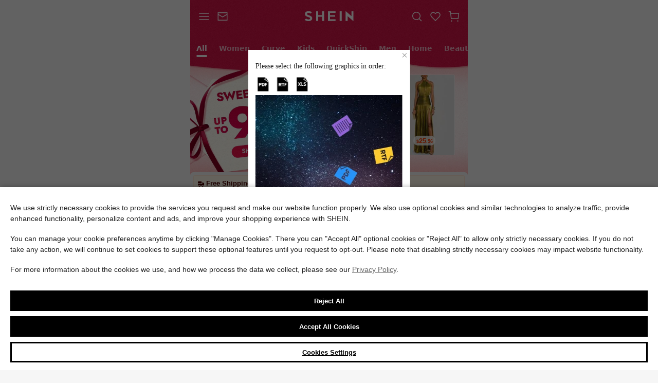

--- FILE ---
content_type: text/html; charset=utf-8
request_url: https://m.shein.com/us/?ref=mru&rep=dir&ret=m&cdn_rsite=cf&ref=m&rep=dir&ret=mus
body_size: 162650
content:
<!DOCTYPE html>

<html
  lang="en"
  
  mir="ltr"
  brd="sh"
>
<head>
  <script>
    window.__pendingMarkPoints = []
    var navtrack = {
      navtrack_to: window.sessionStorage ? (window.sessionStorage.getItem('navtrack_to') || '') : '',
      navtrack_point: window.sessionStorage ? (window.sessionStorage.getItem('navtrack_point') || 0) : 0,
      navtrack_startParse: Date.now(),
      navtrack_serverStart: Number("1769257448450"),
      navtrack_serverEnd: Number("0")
    }
    window.sessionStorage ? window.sessionStorage.removeItem('navtrack_point') : null
    window.sessionStorage ? window.sessionStorage.removeItem('navtrack_to') : null
    
  </script>
  
  
    <title>Women&#39;s Clothing, Women Fashion Sale | SHEIN USA</title>
  
  <!-- meta Start -->
  <meta name="theme-color" content="#FFFFFE" />
  
  
    <meta name='description' content='Exclusive discounts and the latest trends at SHEIN — Women&#39;s Dresses, Tops, Bottoms, Shoes, Plus Size and more. ✓ Free Shipping ✓ App only. 15% Off With No Min.+✓Easy returns ✓ New Arrivals Dropped Daily ✓'>
  
  
    <meta name='keywords' content='Sale, Women, Dress, Pants, Tops, Shirts, Skirts, Jeans, Denim, Shorts, Loungewear, Tanks, Shoes, Jackets'>
  
  
  
  
  <meta name="site-info" charset="utf-8" data-lang="us" data-lang-path="/us" data-app-language="en" data-siteUID="pwus"/>
  <meta name="google" content="notranslate" />
  <meta name="theme-color" content="#ffffff" />
  <meta name="msapplication-navbutton-color" content="#ffffff">
  <meta name="wap-font-scale" content="no">
  <meta content="telephone=no,email=no" name="format-detection">
  <meta name="App-Config" content="fullscreen=yes,useHistoryState=yes,transition=yes">
  <meta property="fb:app_id" content="353051738083629" />
  <meta name="flexible" content="initial-dpr=1" />
  
  
  
  
  
  
  
  <!-- meta End -->

  <!-- Link Start -->
  
  <link rel="dns-prefetch" href="//sheinm.ltwebstatic.com">
  <link rel="preconnect" href="//sheinm.ltwebstatic.com">


<link rel="preconnect" href="https://s.go-mpulse.net">
<link rel="preconnect" href="https://p11.techlab-cdn.com" crossorigin>
<link rel="preconnect" href="https://c.go-mpulse.net" crossorigin>
<link rel="preconnect" href="https://www.srmdata-us.com" crossorigin>
  
<link rel="manifest" href="/us/manifest/us.json">
  



    <link ref="dns-prefetch" href="https://img.ltwebstatic.com" />
    <link rel="preconnect" href="https://img.ltwebstatic.com">


    <link rel="dns-prefetch" href="//img.shein.com/">
    <link rel="preconnect" href="//img.shein.com/">
  


  
  
  <link rel="canonical" href="https://us.shein.com/" />
<link rel="alternate" hreflang="en" href="https://m.shein.com/" />
<link rel="alternate" hreflang="en-es" href="https://m.shein.com/?lang=enes" />
<link rel="alternate" hreflang="en-pt" href="https://m.shein.com/?lang=enpt-pt" />
<link rel="alternate" hreflang="de" href="https://m.shein.com/de/" />
<link rel="alternate" hreflang="fr" href="https://m.shein.com/fr/" />
<link rel="alternate" hreflang="es-es" href="https://m.shein.com/es/" />
<link rel="alternate" hreflang="it" href="https://m.shein.com/it/" />
<link rel="alternate" hreflang="nl" href="https://m.shein.com/nl/" />
<link rel="alternate" hreflang="pt-pt" href="https://m.shein.com/pt/" />
<link rel="alternate" hreflang="pl" href="https://m.shein.com/pl/" />
<link rel="alternate" hreflang="ru" href="https://m.shein.com/ru/" />
<link rel="alternate" hreflang="tr" href="https://m.shein.com/tr/" />
<link rel="alternate" hreflang="ro" href="https://m.shein.com/ro/" />
<link rel="alternate" hreflang="en-gb" href="https://m.shein.co.uk/" />
<link rel="alternate" hreflang="en-us" href="https://m.shein.com/us/" />
<link rel="alternate" hreflang="es-us" href="https://m.shein.com/us/?lang=uses" />
<link rel="alternate" hreflang="es-mx" href="https://m.shein.com.mx/" />
<link rel="alternate" hreflang="zh-tw" href="https://m.shein.tw/" />
<link rel="alternate" hreflang="zh-hk" href="https://m.shein.com.hk/" />
<link rel="alternate" hreflang="en-au" href="https://m.shein.com/au/" />
<link rel="alternate" hreflang="en-nz" href="https://m.shein.com/nz/" />
<link rel="alternate" hreflang="en-sg" href="https://m.shein.com/sg/" />
<link rel="alternate" hreflang="en-my" href="https://m.shein.com/my/" />
<link rel="alternate" hreflang="ms-my" href="https://m.shein.com/my/?lang=myms" />
<link rel="alternate" hreflang="en-ph" href="https://m.shein.com/ph/" />
<link rel="alternate" hreflang="vi" href="https://m.shein.com.vn/" />
<link rel="alternate" hreflang="th" href="https://m.shein.com/th/" />
<link rel="alternate" hreflang="en-th" href="https://m.shein.com/th/?lang=then" />
<link rel="alternate" hreflang="id" href="https://m.shein.com/id/" />
<link rel="alternate" hreflang="en-id" href="https://m.shein.com/id/?lang=iden" />
<link rel="alternate" hreflang="ar" href="https://m.shein.com/ar/" />
<link rel="alternate" hreflang="en-ar" href="https://m.shein.com/ar-en/" />
<link rel="alternate" hreflang="he" href="https://m.shein.com/il/" />
<link rel="alternate" hreflang="en-il" href="https://m.shein.com/il/?lang=ilen" />
<link rel="alternate" hreflang="en-za" href="https://m.shein.com/za/" />
<link rel="alternate" hreflang="fr-ma" href="https://m.shein.com/ma/" />
<link rel="alternate" hreflang="ar-ma" href="https://m.shein.com/ma/?lang=maar" />
<link rel="alternate" hreflang="pt-br" href="https://m.shein.com/br/" />
<link rel="alternate" hreflang="es-cl" href="https://m.shein.com/cl/" />
<link rel="alternate" hreflang="es-ar" href="https://m.shein.com/arg/" />
<link rel="alternate" hreflang="es-pe" href="https://m.shein.com/pe/" />
<link rel="alternate" hreflang="es-ec" href="https://m.shein.com/ec/" />
<link rel="alternate" hreflang="es-co" href="https://m.shein.com/co/" />
<link rel="alternate" hreflang="en-ca" href="https://m.shein.com/ca/" />
<link rel="alternate" hreflang="fr-ca" href="https://m.shein.com/ca/?lang=cafr" />
<link rel="alternate" hreflang="en-se" href="https://m.shein.se/?lang=se" />
<link rel="alternate" hreflang="sv" href="https://m.shein.se/" />
<link rel="alternate" hreflang="de-ch" href="https://m.shein.com/ch/" />
<link rel="alternate" hreflang="fr-ch" href="https://m.shein.com/ch/?lang=ch-fr" />
<link rel="alternate" hreflang="de-at" href="https://m.shein.com/at/" />
<link rel="alternate" hreflang="en-ie" href="https://m.shein.com/eur/" />
<link rel="alternate" hreflang="de-be" href="https://m.shein.com/eur/?lang=eurde" />
<link rel="alternate" hreflang="fr-be" href="https://m.shein.com/eur/?lang=eurfr" />
<link rel="alternate" hreflang="nl-be" href="https://m.shein.com/eur/?lang=eurnl" />
<link rel="alternate" hreflang="fi" href="https://m.shein.com/eur/?lang=eurfi" />
<link rel="alternate" hreflang="pt-ao" href="https://m.shein.com/eur/?lang=eurpt-pt" />
<link rel="alternate" hreflang="cs" href="https://m.shein.com/eur/?lang=eurcs-cz" />
<link rel="alternate" hreflang="el" href="https://m.shein.com/eur/?lang=eurel-gr" />
<link rel="alternate" hreflang="en-pl" href="https://m.shein.com/euqs/" />
<link rel="alternate" hreflang="cs-sk" href="https://m.shein.com/euqs/?lang=euqscs-cz" />
<link rel="alternate" hreflang="el-cy" href="https://m.shein.com/euqs/?lang=euqsel-gr" />
<link rel="alternate" hreflang="fr-lu" href="https://m.shein.com/euqs/?lang=euqsfr" />
<link rel="alternate" hreflang="nl-sr" href="https://m.shein.com/euqs/?lang=euqsnl" />
<link rel="alternate" hreflang="ko-kr" href="https://m.shein.com/kr/" />
<link rel="alternate" hreflang="en-kr" href="https://m.shein.com/kr/?lang=kren" />
<link rel="alternate" hreflang="ja-jp" href="https://m.shein.com/jp/" />
<link rel="alternate" hreflang="en-jp" href="https://m.shein.com/jp/?lang=jpen" />
<link rel="alternate" hreflang="en-in" href="https://m.shein.com/asia/" />
<link rel="alternate" hreflang="ko" href="https://m.shein.com/asia/?lang=asiako" />
<link rel="alternate" hreflang="en-ro" href="https://m.shein.com/roe/" />
<link rel="alternate" hreflang="x-default" href="https://m.shein.com/" />

  <!-- Link End -->

  <!-- Style Start -->
  
  

<style>

    #helpCenterForm,#webWidget{transform:translateZ(16000003px)!important}.mshe-z-header{z-index:9;transform:translate3d(0,0,9px)}.mshe-z-fixedcheckout{z-index:9;transform:translate3d(0,0,9px)}.mshe-z-returnTop{z-index:9;transform:translate3d(0,0,9px)}.mshe-z-mask1{z-index:99;transform:translate3d(0,0,99px)}.mshe-z-mask2{z-index:199;transform:translate3d(0,0,199px)}.mshe-z-mask3{z-index:999;transform:translate3d(0,0,999px)}.mshe-z-mask4{z-index:1999;transform:translate3d(0,0,199px)}.mshe-z-transform1{z-index:199;transform:translate3d(0,0,199px)}.mshe-z-left-transform1{z-index:199;transform:translate3d(-100%,0,199px)}.mshe-z-right-transform1{z-index:199;transform:translate3d(100%,0,199px)}.mshe-z-top-transform1{z-index:199;transform:translate3d(0,-100%,199px)}.mshe-z-bottom-transform1{z-index:199;transform:translate3d(0,100%,199px)}.mshe-z-trans-header{z-index:299;transform:translate3d(0,0,299px)}.mshe-z-transform2{z-index:999;transform:translate3d(0,0,999px)}.mshe-z-left-transform2{z-index:999;transform:translate3d(-100%,0,999px)}.mshe-z-right-transform2{z-index:999;transform:translate3d(100%,0,999px)}.mshe-z-top-transform2{z-index:999;transform:translate3d(0,-100%,999px)}.mshe-z-top-transform3{z-index:999;transform:translate3d(0,0,999px)}.mshe-z-bottom-transform2{z-index:999;transform:translate3d(0,100%,999px)}.mshe-z-right-transform3{z-index:1999;transform:translate3d(100%,0,1999px)}.mshe-z-transform3{z-index:1999;transform:translate3d(0,0,1999px)}.mshe-z-transform4{z-index:9999;transform:translate3d(0,0,9999px)}.mshe-z-left-transform4{z-index:9999;transform:translate3d(-100%,0,9999px)}.mshe-z-right-transform4{z-index:9999;transform:translate3d(100%,0,9999px)}.mshe-z-top-transform4{z-index:9999;transform:translate3d(0,-100%,9999px)}.mshe-z-bottom-transform4{z-index:9999;transform:translate3d(0,100%,9999px)}.mshe-z-transform4{z-index:9999;transform:translate3d(0,0,9999px)}.mshe-z-transform-slide-layer{z-index:199999;transform:translate3d(0,0,199999px)}.mshe-z-left-transform-slide-layer{z-index:199999;transform:translate3d(-100%,0,199999px)}.mshe-z-right-transform-slide-layer{z-index:199999;transform:translate3d(100%,0,199999px)}.mshe-z-top-transform-slide-layer{z-index:199999;transform:translate3d(0,-100%,199999px)}.mshe-z-bottom-transform-slide-layer{z-index:199999;transform:translate3d(0,100%,199999px)}.mshe-z-transform-slide-layer{z-index:199999;transform:translate3d(0,0,199999px)}.mshe-z-mask-slide-layer{z-index:99999;transform:translate3d(0,0,99999px)}.mshe-z-modal{z-index:99999;transform:translate3d(0,0,99999px)}.mshe-z-slide-layer{z-index:199999;transform:translate3d(0,0,199999px)}.mshe-z-right-slide-layer{z-index:199999;transform:translate3d(100%,0,199999px)}.mshe-z-slide-layer2{z-index:299999;transform:translate3d(0,0,299999px)}.mshe-z-right-slide-layer2{z-index:299999;transform:translate3d(100%,0,299999px)}/*! normalize.css v5.0.0 | MIT License | github.com/necolas/normalize.css */html{font-family:sans-serif;line-height:1.15;-ms-text-size-adjust:100%;-webkit-text-size-adjust:100%}body{margin:0}article,aside,footer,header,nav,section{display:block}h1{font-size:2em;margin:.67em 0}figcaption,figure,main{display:block}figure{margin:1em 40px}hr{box-sizing:content-box;height:0;overflow:visible}pre{font-family:monospace,sans-serif;font-size:1em}a{background-color:transparent;-webkit-text-decoration-skip:objects}a:active,a:hover{outline-width:0}abbr[title]{border-bottom:none;text-decoration:underline}b,strong{font-weight:inherit}b,strong{font-weight:bolder}code,kbd,samp{font-family:monospace,sans-serif;font-size:1em}dfn{font-style:italic}mark{background-color:#ff0;color:#000}small{font-size:80%}sub,sup{font-size:75%;line-height:0;position:relative;vertical-align:baseline}sub{bottom:-.25em}sup{top:-.5em}audio,video{display:inline-block}audio:not([controls]){display:none;height:0}img{border-style:none}svg:not(:root){overflow:hidden}button,input,optgroup,select,textarea{font-family:sans-serif;font-size:100%;line-height:1.15;margin:0}button,input{overflow:visible}button,select{text-transform:none}[type=reset],[type=submit],button,html [type=button]{-webkit-appearance:button}[type=button]::-moz-focus-inner,[type=reset]::-moz-focus-inner,[type=submit]::-moz-focus-inner,button::-moz-focus-inner{border-style:none;padding:0}[type=button]:-moz-focusring,[type=reset]:-moz-focusring,[type=submit]:-moz-focusring,button:-moz-focusring{outline:1px dotted ButtonText}fieldset{border:1px solid silver;margin:0 2px;padding:.35em .625em .75em}legend{box-sizing:border-box;color:inherit;display:table;max-width:100%;padding:0;white-space:normal}progress{display:inline-block;vertical-align:baseline}textarea{overflow:auto}[type=checkbox],[type=radio]{box-sizing:border-box;padding:0}[type=number]::-webkit-inner-spin-button,[type=number]::-webkit-outer-spin-button{height:auto}[type=search]{-webkit-appearance:textfield;outline-offset:-2px}[type=search]::-webkit-search-cancel-button,[type=search]::-webkit-search-decoration{-webkit-appearance:none}::-webkit-file-upload-button{-webkit-appearance:button;font:inherit}details,menu{display:block}summary{display:list-item}canvas{display:inline-block}template{display:none}[hidden]{display:none}[v-cloak]{visibility:hidden!important}.v-none[v-cloak]{display:none!important}[name=google_conversion_frame]{display:none!important}[data-test-id=ChatWidgetMobileWindow]{transform:translate3d(0,0,16000003px)!important}#branch-banner-iframe{transition:transform .3s;transform:translate3d(0,0,99px)}#branch-banner-iframe.branch-hide{transform:translate3d(0,-100%,99px)}article,aside,blockquote,body,button,code,dd,div,dl,dt,fieldset,figcaption,figure,footer,form,h1,h2,h3,h4,h5,h6,header,hgroup,input,legend,li,menu,nav,ol,p,pre,section,td,textarea,th,ul{margin:0;padding:0}*{box-sizing:border-box}:after,:before{box-sizing:border-box}::-moz-selection{background:#ff696e;color:#fff}::selection{background:#ff696e;color:#fff}html{font-size:10px;-webkit-tap-highlight-color:transparent;height:100%;height:100vh}body{font-family:-apple-system, system-ui, 'Helvetica Neue', Arial, sans-serif;font-size:12px;color:#222;width:10rem;height:100%;line-height:1.5;margin:0 auto;background:#f6f6f6;-webkit-user-select:none;-webkit-text-size-adjust:none;-webkit-tap-highlight-color:rgba(255,255,255,0);outline:0;-webkit-overflow-scrolling:touch}a{color:#666;text-decoration:underline}h1,h2,h3,h4,h5,h6{text-transform:capitalize;font-weight:700;color:#222}h1{font-size:20px}h2{font-size:17px}h3{font-size:16px}h4{font-size:14px}h5{font-size:12px}h6{font-size:11px}em,i{font-style:normal}button,input,select,textarea{font-family:inherit;-webkit-appearance:none;outline:0}[tabindex]{outline:0}img{vertical-align:middle}img:not([src]),img[src=""]{opacity:0}table{border-collapse:collapse;border-spacing:0}fieldset,img{border:0}li{list-style:none}textarea{overflow:auto;resize:none}input::-ms-clear,input::-ms-reveal{display:none}input[type=number]::-webkit-inner-spin-button,input[type=number]::-webkit-outer-spin-button{-webkit-appearance:none;margin:0;height:auto}input[type=number]{-moz-appearance:textfield}input[type=search]{box-sizing:content-box;-webkit-appearance:none;-moz-appearance:none;appearance:none}input[type=search]::-webkit-search-cancel-button,input[type=search]::-webkit-search-decoration,input[type=search]::-webkit-search-results-button{-webkit-appearance:none;appearance:none}input::-webkit-contacts-auto-fill-button{-webkit-mask-image:-webkit-image-set(url());-webkit-mask-size:0 0}::-webkit-scrollbar{width:0}.geetest_wind.geetest_panel{transform:translate3d(0,0,2147483647px);direction:ltr}.geetest_wind.geetest_panel *{box-sizing:content-box}.animated{animation-duration:1s;animation-fill-mode:both}[data-uk-scrollspy*=uk-animation-]:not([data-uk-scrollspy*=target]){opacity:0}[class*=uk-animation-]{animation-duration:.5s;animation-timing-function:ease-out;animation-fill-mode:both}.vue-fade-enter-active,.vue-fade-leave-active{transition:opacity .5s}.vue-fade-enter-from,.vue-fade-leave-active{opacity:0}.vue-slide-fade-enter-active,.vue-slide-fade-leave-active{transition:all .5s}.vue-slide-fade-enter-from,.vue-slide-fade-leave-active{transform:translateY(-50px);opacity:0}@keyframes bounce{20%,53%,80%,from,to{animation-timing-function:cubic-bezier(.215,.61,.355,1);transform:translate3d(0,0,0)}40%,43%{animation-timing-function:cubic-bezier(.755,.05,.855,.06);transform:translate3d(0,-30px,0)}70%{animation-timing-function:cubic-bezier(.755,.05,.855,.06);transform:translate3d(0,-15px,0)}90%{transform:translate3d(0,-4px,0)}}.bounce{animation-name:bounce;transform-origin:center bottom}@keyframes zoomIn{from{opacity:0;transform:scale3d(.3,.3,.3)}50%{opacity:1}}.zoomIn{animation-name:zoomIn;animation-duration:.4s}@keyframes fadeIn{from{opacity:0}to{opacity:1}}.fadeIn{animation-name:fadeIn}@keyframes fadeInUp{from{opacity:0;transform:translate3d(0,100%,0)}to{opacity:1;transform:translate3d(0,0,0)}}.fadeInUp{animation-name:fadeInUp}@keyframes fadeOut{from{opacity:1}to{opacity:0}}.fadeOut{animation-name:fadeOut}@keyframes subscFadeOutUp{0%{opacity:0;transform:scale(.8) translate(100%,0)}50%{opacity:1;transform:scale(.8) translate(100%,-.13rem)}100%{opacity:0;transform:scale(.8) translate(100%,-.27rem)}}@keyframes thumbsFadeOutUp{0%{opacity:0;transform:rotate(0);transform-origin:0 100%}50%{opacity:1;transform:rotate(-30deg);transform-origin:0 100%}100%{opacity:1;transform:rotate(0);transform-origin:0 100%}}@keyframes thumbsFadeOutDown{0%{opacity:0;transform:rotate(0);transform-origin:0 0}50%{opacity:1;transform:rotate(-30deg);transform-origin:0 0}100%{opacity:1;transform:rotate(0);transform-origin:0 0}}.vue-thumbs-fade-enter-active{animation:subscFadeOutUp 1s}.vue-thumbs-fade-leave-active{opacity:0}.vue-thumbs-like-fade-enter-active{animation:thumbsFadeOutUp .5s}.vue-thumbs-dislike-fade-enter-active{animation:thumbsFadeOutDown .5s}.iconfont{font-family:iconfont!important;font-size:12px;font-style:normal;-webkit-font-smoothing:antialiased;-moz-osx-font-smoothing:grayscale}.iconfont.icon-check,.iconfont.icon-fail,.iconfont.icon-gift,.iconfont.icon-off{color:#bf4123}.iconfont.icon-pass1,.iconfont.icon-success{color:#198055!important}.iconfont.icon-shanchu{color:#e64545}.suiiconfont{font-size:12px}.suiiconfont:not([class*=sui_icon_nav_back_24px])[class*="_12px"]{font-size:12px}.suiiconfont:not([class*=sui_icon_nav_back_24px])[class*="_14px"]{font-size:14px}.suiiconfont:not([class*=sui_icon_nav_back_24px])[class*="_15px"]{font-size:15px}.suiiconfont:not([class*=sui_icon_nav_back_24px])[class*="_16px"]{font-size:16px}.suiiconfont:not([class*=sui_icon_nav_back_24px])[class*="_18px"]{font-size:18px}.suiiconfont:not([class*=sui_icon_nav_back_24px])[class*="_20px"]{font-size:20px}.suiiconfont:not([class*=sui_icon_nav_back_24px])[class*="_22px"]{font-size:22px}.suiiconfont:not([class*=sui_icon_nav_back_24px])[class*="_24px"]{font-size:24px}.suiiconfont:not([class*=sui_icon_nav_back_24px])[class*="_28px"]{font-size:28px}.suiiconfont:not([class*=sui_icon_nav_back_24px])[class*="_32px"]{font-size:32px}.suiiconfont:not([class*=sui_icon_nav_back_24px])[class*="_34px"]{font-size:34px}.suiiconfont:not([class*=sui_icon_nav_back_24px])[class*="_36px"]{font-size:36px}.suiiconfont:not([class*=sui_icon_nav_back_24px])[class*="_40px"]{font-size:40px}.suiiconfont:not([class*=sui_icon_nav_back_24px])[class*="_75px"]{font-size:75px}.mshe-none{display:none}.mshe-hide{display:none!important}.mshe-opacity0{opacity:0!important}.mshe-visibility0{visibility:hidden!important}.mshe-visibility1{visibility:visible!important}.mshe-clearfix:after,.mshe-clearfix:before{content:" ";display:table}.mshe-clearfix:after{clear:both}.mshe-fr{float:right!important}.mshe-fl{float:left!important}.mshe-container{overflow-x:hidden;overflow-y:visible;height:100%}.mshe-fixed{position:fixed}.no-padding{padding:0!important}.mshe-text-left{text-align:left}.mshe-text-center{text-align:center}.mshe-text-right{text-align:right}.mshe-flexbetween{display:flex;display:-ms-flexbox;justify-content:space-between}.mshe-wrapper{padding:.4rem}.mshe-bg-container{background:#fff}.mshe-price-dark{color:#c44a01}.text-uppercase{text-transform:uppercase}.text-capitalize{text-transform:capitalize}.text-lowercase{text-transform:lowercase}.direction-ltr{direction:ltr;unicode-bidi:bidi-override}.text-ellipsis{overflow:hidden;text-overflow:ellipsis;white-space:nowrap}.fixed-common-header{position:fixed;left:0;top:0;right:0;width:10rem;margin:0 auto;transition:top .3s ease-out,transform .3s ease-out}.waves-effect{position:relative;display:inline-block;overflow:hidden;-webkit-user-select:none;-moz-user-select:none;user-select:none;-webkit-tap-highlight-color:transparent}.waves-effect .waves-btn-click{position:absolute;left:0;right:0;top:0;bottom:0;background-color:rgba(0,0,0,.1);animation-duration:.8s;animation-fill-mode:both;animation-name:waves-btn-click}@keyframes waves-btn-click{20%{background-color:rgba(0,0,0,.25)}to{background-color:rgba(0,0,0,0)}}.waves-btn{display:inline-block;text-align:center;width:42px}.waves-btn-auto{width:auto;text-align:left}.mshe-mask{position:fixed;top:0;right:0;bottom:0;left:0;background-color:rgba(0,0,0,.6)}.transform-fixed{position:fixed;left:0;right:0;top:0;bottom:0;overflow-y:scroll;background:#fff;transition:all .5s ease}.mshe-top-pad{padding-top:1.17rem}.mshe-btn-black{display:inline-block;margin-bottom:0;font-weight:700;text-align:center;vertical-align:middle;box-sizing:border-box;touch-action:manipulation;cursor:pointer;background-image:none;background:#222;border:1px solid transparent;padding:0 .4rem;color:#fff;white-space:nowrap;-webkit-user-select:none;-moz-user-select:none;user-select:none;text-decoration:none;text-transform:uppercase;transition:background .2s,border-color,.2s,color .2s;height:1.16rem;line-height:1.16rem;font-size:16px}.mshe-btn-black.disabled,.mshe-btn-black[disabled],fieldset[disabled] .mshe-btn-black{background:rgba(34,34,34,.6);color:rgba(255,255,255,.8);cursor:not-allowed}a.mshe-btn-black{text-decoration:none}a.mshe-btn-black.disabled,fieldset[disabled] a.mshe-btn-black{pointer-events:none}.mshe-btn-s{height:.8rem;line-height:.8rem;font-size:12px}.mshe-btn-xs{padding:0 .21rem;height:.64rem;line-height:.64rem;font-size:12px}.mshe-btn-block{display:block;width:100%;padding:0;overflow:hidden;white-space:nowrap}.mshe-btn-block+.mshe-btn-block{margin-top:.28rem}input[type=button].mshe-btn-block,input[type=reset].mshe-btn-block,input[type=submit].mshe-btn-block{width:100%}.lotter-popup__hidden{overflow:hidden;position:fixed}@keyframes fadeUp{from{opacity:0;transform:translateY(1.2266rem)}to{opacity:1;transform:translateY(0)}}:root{--scoll-to-top-bottom:1.9733rem} #credential_picker_container{ transform: translate3d(0,0,9px) }.use-body-scroll{ height: 100%; overflow: auto; overscroll-behavior: none; position: relative; -webkit-overflow-scrolling: initial; top: 0 !important;}.use-body-scroll .mshe-z-returnTop { touch-action: none;}.age-estimation__backdrop-filter {-webkit-backdrop-filter: blur(30px);backdrop-filter: blur(30px);background: rgba(0, 0, 0, 0.60);}




</style>


<script>
    (function() {
        var stylesLoaded = false;
        function loadIconfontStyle() {
            if (stylesLoaded) return;
            // 创建图标字体链接
            const iconFontLink = document.createElement('link');
            iconFontLink.rel = 'stylesheet';
            iconFontLink.type = 'text/css';
            iconFontLink.href = "//sheinm.ltwebstatic.com/pwa_dist/iconfont_css/m_shein_iconfont.css";
            document.head.appendChild(iconFontLink);
            stylesLoaded = true;
        }
    
        // 监听自定义事件
        document.addEventListener('SLoadIconfont', loadIconfontStyle);
        // 可选：页面加载完成后自动加载（保持向后兼容）
        document.addEventListener('DOMContentLoaded', loadIconfontStyle);
    })();
</script>
    

  
  
<style>
  
  /* Jost 可变字体声明 */
  @font-face {
    font-family: 'Jost';
    src: url('//sheinm.ltwebstatic.com/pwa_dist/font/Jost-VariableFont_wght.woff2') format('woff2');
    font-weight: 100 900; /* 支持 100-900 所有字重 */
    font-display: swap;
  }
  /* 字体类 */
  .jost-font {
    font-family: 'Jost', -apple-system, system-ui, 'Helvetica Neue', Arial, sans-serif;
  }
  

  /* 字重类（所有语言可用） */
  .fw-thin { font-weight: 100; }
  .fw-extralight { font-weight: 200; }
  .fw-light { font-weight: 300; }
  .fw-normal { font-weight: 400; }
  .fw-medium { font-weight: 500; }
  .fw-semibold { font-weight: 600; }
  .fw-bold { font-weight: 700; }
  .fw-extrabold { font-weight: 800; }
  .fw-black { font-weight: 900; }

  /* 以下废弃字体 */
  @font-face {
    font-family: 'SF-UI-Display-Regular';
    font-weight: 400;
    src: url('//sheinm.ltwebstatic.com/pwa_dist/font/SF-UI-Display-Regular.otf') format('opentype');
  }
  @font-face {
    font-family: 'SF-UI-DisplayBold';
    font-weight: 600;
    src: url('//sheinm.ltwebstatic.com/pwa_dist/font/SF-UI-DisplayBold.otf') format('opentype');
  }
  @font-face {
    font-family: 'SF-UI-Text-Regular';
    font-weight: 400;
    src:
      url('//sheinm.ltwebstatic.com/pwa_dist/font/SF-UI-Text-Regular.woff2') format('woff2'),
      url('//sheinm.ltwebstatic.com/pwa_dist/font/SF-UI-Text-Regular.woff') format('woff'),
      url('//sheinm.ltwebstatic.com/pwa_dist/font/SF-UI-Text-Regular.otf') format('opentype');
  }
  @font-face {
    font-family: 'SF-UI-Text-Bold';
    font-weight: 600;
    src:
      url('//sheinm.ltwebstatic.com/pwa_dist/font/SF-UI-Text-Bold.woff2') format('woff2'),
      url('//sheinm.ltwebstatic.com/pwa_dist/font/SF-UI-Text-Bold.woff') format('woff'),
      url('//sheinm.ltwebstatic.com/pwa_dist/font/SF-UI-Text-Bold.otf') format('opentype');
  }
</style>




  
  <!-- Style End -->

  <!-- Script Start -->
  <script>
  function reportInlineScriptError(e, errorType, shouldThrow) {
    

    var _shouldThrow = shouldThrow === undefined ? true : shouldThrow
    if (_shouldThrow) {
      throw e
    }
  }
</script>

  
    <link rel="preload" href="https://cjs.ltwebstatic.com/unpkg/privacy-sdk@0.0.48-alpha.2/dist/privacy-sdk.umd.js" as="script"
  crossOrigin="anonymous" />
<script type="text/javascript" src="https://cjs.ltwebstatic.com/unpkg/privacy-sdk@0.0.48-alpha.2/dist/privacy-sdk.umd.js"
  crossOrigin='anonymous'></script>
<script>
  var errorList = [];
  let SILogger;

  function monitorLog(e) {
    SILogger.logError({
      tag: 'privacy_sdk_error', // 指标名称
      params: {
        key: e.key,
        url: location.href,
        businessKey: 'shein',
        brand: 7,
        sub_site: 'pwus',
      },
      message: 'key:' + e.key + '\nerr: '+ e.msg,
    })
  }
  window.addEventListener('monitor-inited', function (event) {
    if (event.detail.SILogger) {
      SILogger = event.detail.SILogger;
      errorList.forEach(function (sdkError) {
        monitorLog(sdkError)
      })
      errorList = [];
    }
  });

  try {
    var useBff = true

    function useBackup() {
      window.privacyCookieSdkLoadedError = !0
      var t = new Event("privacyCookieSdkLoadedError")
      window.dispatchEvent && window.dispatchEvent(t)
    }

    function filterListFn(url) {
      var SiteUID = 'pwus'

      var notFilterSiteUID = ["mse", "pwde", "pwit", "pwnl", "pwes", "meur", "mpl", "mpt", "mch", "meuqs", "pwuk", "mroe", "mro", "mat", "pwfr", "mtr"]

      if (notFilterSiteUID.includes(SiteUID)) return false

      var filterList = ['/fpv2.7.js', '/forter_prod_ver']

      var result = filterList.some(function (key) {
        return url && url.includes(key)
      })

      return result
    }

    if (!window.privacyInited) {
      window.privacyInited = true
      window.PrivacySDK.PrivacySDK && window.PrivacySDK.PrivacySDK.init({
        lng: 'en',
        env: 'prod',
        businessKey: 'shein',
        hostID: window.location.hostname,
        brand: 7, // 如果由中间层传，则可不穿
        siteUid: 'pwus', // 如果由中间层传，则可不传
        prefix: '/us/bff-api/user-api',
        customSettings: {
          agreementTimeout: 1000 * 60 * 60 * 24 * 365,
          enableInterceptStorageList: false, // 禁用拦截 Storage 能力
          enableClearStorage: false, // 是否启用 storage 清理
          enableClearCookie: true,
          notClearCookieList: [],
          extraClearCookieList: {},
          disableInterceptDocumentCookie:  true,
          shouldCheckCookieExpire:  false,
          replaceApiMap: {
            clearCookies: useBff ? '/us/bff-api/user-api/cookie_banner/remove_cookies' : '/us/api/user/auth/cookies/remove'
          },
          checkSourceURLForceAllow: filterListFn
        },
        listeners: {
          onSDKError: (e) => {
            // 弹出兜底弹窗
            useBackup()
            var content = {
              key: e.message,
              msg: e.stack,
            };
            if (SILogger) {
              monitorLog(content)
            } else {
              errorList.push(content)
            }
          },
          onSubmit(reqData) {
            var t = new CustomEvent("privacyCookieSdkSubmit", {
              detail: reqData
            })
            window.dispatchEvent && window.dispatchEvent(t)
          },
          onTrack(reqData) {
            var t = new CustomEvent("privacyCookieSdkTrack", {
              detail: reqData
            })
            window.dispatchEvent && window.dispatchEvent(t)
          },
          onAgreementClose: ()=>{
            var t = new Event("privacyCookieSdkClose")
            window.dispatchEvent && window.dispatchEvent(t)
          },
          onAgreementNotShow:  ()=>{
            var t = new Event("privacyCookieAgreementNotShow")
            window.dispatchEvent && window.dispatchEvent(t)
          },
          onAgreementShow: () => {
            const linkClickProxy = (event, ele) => {
              event.preventDefault()
              const href = ele.getAttribute('href')
              if(href.startsWith('http') || href.startsWith('//')) {
                location.href = href
                return
              }
              window.open((location.protocol || 'https') + '//' + location.host + '/us' + href);
            }
            const agreementLinksEle = document.querySelector('.cmp_c_1100 a')
            const preferenceLinksEle = document.querySelector('.cmp_c_1200 a')
            agreementLinksEle && agreementLinksEle.addEventListener('click', function (event) {
              linkClickProxy(event, agreementLinksEle)
            })
            preferenceLinksEle && preferenceLinksEle.addEventListener('click', function (event) {
              linkClickProxy(event, preferenceLinksEle)
            })
          }
        }
      }).then(function(ins) {
        window.privacyCookieSdk = ins
        var t = new Event("privacyCookieSdkInitCompleted")
        window.dispatchEvent && window.dispatchEvent(t)
      }).catch(e => {
        // console.error('e:', e)
        useBackup()

        var content = {
          key: 'privacy-sdk-init-error',
          msg: e.message,
        };
        if (SILogger) {
          monitorLog(content)
        } else {
          errorList.push(content)
        }
      })
    }
  } catch (error) {
    useBackup()
  }
</script>
  
  <!-- oest sdk -->
<!-- <script src="https://cjs.ltwebstatic.com/unpkg/@shein-aidc/basis-oest@1.0.6/dist/oest.iife.min.js"></script> -->
<script>
  function _classCallCheck(s,a){if(!(s instanceof a))throw new TypeError("Cannot call a class as a function")}function _defineProperties(s,a){for(var p=0;p<a.length;p++){var f=a[p];f.enumerable=f.enumerable||!1,f.configurable=!0,"value"in f&&(f.writable=!0),Object.defineProperty(s,_toPropertyKey(f.key),f)}}function _createClass(s,a,p){return a&&_defineProperties(s.prototype,a),p&&_defineProperties(s,p),Object.defineProperty(s,"prototype",{writable:!1}),s}function _defineProperty(s,a,p){return(a=_toPropertyKey(a))in s?Object.defineProperty(s,a,{value:p,enumerable:!0,configurable:!0,writable:!0}):s[a]=p,s}function _toPropertyKey(s){var a=_toPrimitive(s,"string");return _typeof(a)=="symbol"?a:a+""}function _toPrimitive(s,a){if(_typeof(s)!="object"||!s)return s;var p=s[Symbol.toPrimitive];if(p!==void 0){var f=p.call(s,a||"default");if(_typeof(f)!="object")return f;throw new TypeError("@@toPrimitive must return a primitive value.")}return(a==="string"?String:Number)(s)}function _typeof(s){return _typeof=typeof Symbol=="function"&&typeof Symbol.iterator=="symbol"?function(a){return typeof a}:function(a){return a&&typeof Symbol=="function"&&a.constructor===Symbol&&a!==Symbol.prototype?"symbol":typeof a},_typeof(s)}var GLOBAL_SN_OEST=function(){"use strict";var s=function(){var t={Math:{},DS:{},Type:{}};return t.Type.TypeUtil=function(){throw new Error("$System.Type.TypeUtil is a static class.")},t.Type.TypeUtil.isString=function(e){return typeof e=="string"||_typeof(e)=="object"&&e instanceof String},t.Type.TypeUtil.isDate=function(e){return _typeof(e)=="object"&&e instanceof Date},t.Type.TypeUtil.isRegExp=function(e){return _typeof(e)=="object"&&e instanceof RegExp},t.Type.TypeUtil.isArray=function(e){return _typeof(e)=="object"&&e instanceof Array},t.Type.TypeUtil.isNumber=function(e){return!isNaN(e)},t.Type.TypeUtil.isBoolean=function(e){return typeof e=="boolean"||_typeof(e)=="object"&&e instanceof Boolean},t.Type.TypeUtil.isFunction=function(e){return typeof e=="function"||_typeof(e)=="object"&&e instanceof Function},t.Type.TypeUtil.isInteger=function(e){return t.Type.TypeUtil.isNumber(e)&&Math.round(e)==e},t.Type.TypeUtil.isFloat=function(e){return t.Type.TypeUtil.isString(e)?!1:t.Type.TypeUtil.isNumber(e)&&Math.round(e)!=e},t.Type.TypeUtil.isError=function(e){return _typeof(e)=="object"&&e instanceof Error},t.DS.HashTable=function(){this.o={};for(key in this.o)delete this.o[key];this.size=0},t.DS.HashTable.prototype.getSize=function(){return this.size},t.DS.HashTable.prototype.set=t.DS.HashTable.prototype.add=function(e,n){e in this.o||this.size++,this.o[e]={v:n}},t.DS.HashTable.prototype.get=function(e){return e in this.o?this.o[e].v:null},t.DS.HashTable.prototype.hasThisKey=function(e){return e in this.o},t.DS.HashTable.prototype.getKeyListByValue=function(e){var n=[];for(key in this.o)this.o[key].v==e&&n.push(key);return n},t.DS.HashTable.prototype.remove=function(e){e in this.o&&(this.size--,delete this.o[e].v,delete this.o[e])},t.DS.HashTable.prototype.removeAll=function(){for(key in this.o)delete this.o[key].v,delete this.o[key];this.size=0},t.DS.HashTable.prototype.getO=function(){return this.o},t.DS.HashTable.prototype.join=function(e,n){var i=[];for(key in this.o)i.push(key+e+this.get(key));return i.join(n)},t.DS.HashTable.dispose=function(e){e.dispose(),e=null},t.DS.HashTable.prototype.dispose=function(){this.removeAll()},t.Math.IntUtil=function(){throw new Error("$System.Math.IntUtil is a static class.")},t.Math.IntUtil.dec2Bin=function(e){return e.toString(2)},t.Math.IntUtil.hexNumArray=["0","1","2","3","4","5","6","7","8","9","A","B","C","D","E","F"],t.Math.IntUtil.dec2Hex=function(e){return e.toString(16).toUpperCase()},t.Math.IntUtil.numHexArray={0:"0",1:"1",2:"2",3:"3",4:"4",5:"5",6:"6",7:"7",8:"8",9:"9",A:"10",B:"11",C:"12",D:"13",E:"14",F:"15"},t.Math.IntUtil.hex2Dec=function(e){return parseInt(e,16)},t.Math.IntUtil.bin2Dec=function(e){return parseInt(e,2)},t.Math.IntUtil.binHexArray={"0000":"0","0001":"1","0010":"2","0011":"3","0100":"4","0101":"5","0110":"6","0111":"7",1e3:"8",1001:"9",1010:"A",1011:"B",1100:"C",1101:"D",1110:"E",1111:"F"},t.Math.IntUtil.bin2Hex=function(e){for(var n=0;e.charAt(n)=="0";)n++;n>0&&(e=e.substring(n,e.length));var i,r=[],o=t.Math.IntUtil.binHexArray,u=e.length;for(i=u;i>3;i=i-4)r.push(o[e.substring(i-4,i)]);return r.push(o[t.Math.IntUtil.fillZero(e.substring(i-4,i),4)]),r.reverse().join("")},t.Math.IntUtil.hexBinArray={0:"0000",1:"0001",2:"0010",3:"0011",4:"0100",5:"0101",6:"0110",7:"0111",8:"1000",9:"1001",A:"1010",B:"1011",C:"1100",D:"1101",E:"1110",F:"1111"},t.Math.IntUtil.hex2Bin=function(e){for(var n=0;e.charAt(n)=="0";)n++;n>0&&(e=e.substring(n,e.length));for(var i=e.split(""),r=i.length,o=[],u=t.Math.IntUtil.hexBinArray,h=0;h<r;h++)o.push(u[i[h]]);return o.join("")},t.Math.IntUtil.fillZero=function(e,n,i){if(e==""&&!i)return"";for(var r=n-e.length,o="",u=0;u<r;u++)o="0"+o;return o+e},t.Math.IntUtil.__GUIDPool=new t.DS.HashTable,t.Math.IntUtil.__GUIDCheckAndAdd=function(e){return t.Math.IntUtil.__GUIDPool.hasThisKey(e)?!1:(t.Math.IntUtil.__GUIDPool.set(e,!0),!0)},t.Math.IntUtil.genGUIDV4=function(){var e=t.Math.IntUtil.dec2Hex(Math.floor(Math.random()*(t.Math.IntUtil.hex2Dec("FFFFFFFF")+1))),n=t.Math.IntUtil.dec2Hex(Math.floor(Math.random()*65536)),i=t.Math.IntUtil.fillZero(t.Math.IntUtil.dec2Bin(Math.floor(Math.random()*65536)),16),r=t.Math.IntUtil.bin2Hex(i.substr(0,12)+"0100"),o=t.Math.IntUtil.fillZero(t.Math.IntUtil.dec2Bin(Math.floor(Math.random()*256))),u=t.Math.IntUtil.bin2Hex(o.substr(0,5)+"01"+o.substr(7,1)),h=t.Math.IntUtil.dec2Hex(Math.floor(Math.random()*256)),y=t.Math.IntUtil.dec2Hex(Math.floor(Math.random()*(t.Math.IntUtil.hex2Dec("FFFFFFFFFFFF")+1)));e=t.Math.IntUtil.fillZero(e,8),n=t.Math.IntUtil.fillZero(n,4),r=t.Math.IntUtil.fillZero(r,4),u=t.Math.IntUtil.fillZero(u,2),h=t.Math.IntUtil.fillZero(h,2),y=t.Math.IntUtil.fillZero(y,12);var v=e+"_"+n+"_"+r+"_"+u+h+"_"+y;return t.Math.IntUtil.__GUIDCheckAndAdd(v)?v:t.Math.IntUtil.genGUIDV4()},t.Math.IntUtil.fillRnd=function(e,n,i){if(e==""&&!i)return"";c=n-e.length;var r="";return c>0&&(r=t.Math.IntUtil.dec2Hex(Math.floor(Math.random()*(t.Math.IntUtil.hex2Dec("FFFFFFFFFFFF")+1))),r=r.substring(0,c)),r+e},t.Math.IntUtil.genGUID=function(){var e=t.Math.IntUtil.dec2Hex(Math.floor(Math.random()*(t.Math.IntUtil.hex2Dec("FFFFFFFF")+1))),n=t.Math.IntUtil.dec2Hex(Math.floor(Math.random()*65536)),i=t.Math.IntUtil.fillZero(t.Math.IntUtil.dec2Bin(Math.floor(Math.random()*65536)),16),r=t.Math.IntUtil.bin2Hex(i.substr(0,12)+"0100"),o=t.Math.IntUtil.fillZero(t.Math.IntUtil.dec2Bin(Math.floor(Math.random()*256))),u=t.Math.IntUtil.bin2Hex(o.substr(0,5)+"01"+o.substr(7,1)),h=t.Math.IntUtil.dec2Hex(Math.floor(Math.random()*256)),y=t.Math.IntUtil.dec2Hex(Math.floor(Math.random()*1e12));e=t.Math.IntUtil.fillZero(e,8),n=t.Math.IntUtil.fillZero(n,4),r=t.Math.IntUtil.fillZero(r,4),u=t.Math.IntUtil.fillZero(u,2),h=t.Math.IntUtil.fillZero(h,2),y=t.Math.IntUtil.fillRnd(y,12);var v=y+"_"+n+"_"+r+"_"+u+h+"_"+e;return t.Math.IntUtil.__GUIDCheckAndAdd(v)?v:t.Math.IntUtil.genGUID()},t.Math.IntUtil.genGUIDV4()};function a(l){var t=/^[A-Za-z0-9+/]+={0,2}$/;if(!t.test(l))return!1;try{var e=g(l),n=/^(.*)\|\d{10,13}\|(.*)$/;return n.test(e)}catch{return!1}}function p(l){var t=/^[0-9a-fA-F]{8}_[0-9a-fA-F]{4}_[0-9a-fA-F]{4}_[0-9a-fA-F]{4}_[0-9a-fA-F]{12}$/i;return t.test(l)}function f(l){try{if(a(l)||!p(l))return l;var t=Date.now(),e="|".concat(t,"|"),n=l.split(""),i=Math.floor(Math.random()*(l.length+1));n.splice(i,0,e);var r=n.join(""),o=S(r);return o}catch{return l}}function U(l){try{if(!a(l))return l;var t=g(l);if(t.includes("|")){var e=new RegExp("\\|\\d+\\|"),n=t.replace(e,"");return n}return t}catch{return l}}var g=function(t){return typeof window!="undefined"&&typeof window.atob=="function"?window.atob(t):typeof global!="undefined"?Buffer.from(t,"base64").toString("binary"):t},S=function(t){return typeof window!="undefined"&&typeof window.btoa=="function"?window.btoa(t):typeof global!="undefined"?Buffer.from(t,"binary").toString("base64"):t},m="Y29va2llSWQ=",_=function(){return g(m)},T=function(t){return decodeURIComponent(document.cookie.replace(new RegExp("(?:(?:^|.*;)\\s*"+encodeURIComponent(t).replace(/[-.+*]/g,"\\$&")+"\\s*\\=\\s*([^;]*).*$)|^.*$"),"$1"))||null},M=g("X19zbkkxOE5DQw=="),b=g("X19zbk9lc3Q="),F=400*24*60*60*1e3,D=_(),d="GLOBAL_SN_OEST",w=function(){var t=arguments.length>0&&arguments[0]!==void 0?arguments[0]:"SnOest";return{info:function(n,i,r){return console.info("[INFO]","".concat(t,".").concat(n,": ").concat(i,", ").concat(r))},error:function(n,i,r){return console.error("[ERROR]","".concat(t,".").concat(n,": ").concat(i,", ").concat(r))}}},I=w(),x=function(){function l(){if(_classCallCheck(this,l),_defineProperty(this,"_options",{ssrOest:"",baseUrl:"",needBff:!1,useCC:!0,i18nKey:"",shouldSetCC:!0}),_defineProperty(this,"value",""),typeof window!="undefined"&&window[d])return window[d];typeof window!="undefined"&&(window[d]=this)}return _createClass(l,[{key:"generateUuid",value:function(){var e="";try{e=s(),e=e.replace(/-/g,"_").toUpperCase()}catch(n){I.error("generateUuid","Error generating UUID",n)}return e}},{key:"updateLocalStorage",value:function(e){var n,i=this._options,r=i.i18nKey,o=i.shouldSetCC;o&&(n=window.localStorage)!==null&&n!==void 0&&n.setItem&&window.localStorage.setItem(M,JSON.stringify({value:e,expires:Date.now()+F,i18nKey:r}))}},{key:"getSSROest",value:function(){return this._options.ssrOest||""}},{key:"init",value:function(){var e=arguments.length>0&&arguments[0]!==void 0?arguments[0]:{baseUrl:""};try{this._options=Object.assign({},this._options,e);var n=this.getSSROest(),i=T(D)||"",r=i,o={value:"",expires:0};if(this._options.useCC){var u,h;(u=window.localStorage)!==null&&u!==void 0&&u.getItem(M)?o=JSON.parse(window.localStorage.getItem(M)||""):(h=window.localStorage)!==null&&h!==void 0&&h.getItem(b)&&(o=JSON.parse(window.localStorage.getItem(b)||""))}if(o.value&&o.expires>Date.now()){var y;r=o.value,i&&U(o.value)!=i?(r=i,r=f(r),this.updateLocalStorage(r)):n&&U(o.value)!=U(n)&&(r=n,this.updateLocalStorage(r)),(y=window.localStorage)!==null&&y!==void 0&&y.getItem(M)||this.updateLocalStorage(r),r=f(r),this.setValue(r)}else n&&(r=n,i&&U(n)!=i&&(r=i)),r=r||this.generateUuid(),r=f(r),this.updateLocalStorage(r),this.setValue(r);this._options.needBff&&this.updateOest()}catch(v){I.error("init","init error",v)}}},{key:"setValue",value:function(e){this.value=e}},{key:"getValue",value:function(){return U(this.value)}},{key:"getEnptValue",value:function(){return f(this.value)}},{key:"updateOest",value:function(){var e=this._options.baseUrl,n=e===void 0?"":e,i={};i["x-oest"]=this.getEnptValue();var r="".concat(n,"/bff-api/user-api/init_info/update_oneshot");fetch(r,{method:"POST",headers:i}).then(function(o){return o.json()}).catch(function(o){I.error("updateOest","fetch init_info error",o)})}},{key:"getSiteInfo",value:function(){var e=this,n=this._options.baseUrl,i=n===void 0?"":n,r="".concat(i,"/api/others/getSiteInfo");return fetch(r,{method:"GET"}).then(function(o){return o.json()}).then(function(o){o.ccKey?e.setValue(o.ccKey):e.updateOest()}).catch(function(o){I.error("getSiteInfo","Error getSiteInfo error",o),e.updateOest()})}}])}(),A=function(){if(typeof window!="undefined")return window[d]||(window[d]=new x),window[d]},E=A();return E}();
  </script>
<script>
  
  //oest sdk初始化
  window.GLOBAL_SN_OEST.init({
    ssrOest: "REYxQjNGODlfQjQyQV8zNDA0fDE3NjkyNTc0NDg2MzV8XzNBQjRfMEM2QTFBMTA2OTA3",
    shouldSetCC: true,
    useCC:true,
    i18nKey: "Marketplace",
    
  });
</script>
  
  <script type="text/javascript">
  try {
    history.scrollRestoration='manual';!function(a,b){function c(){var w=location.search&&location.search.substring(1).split('&').find(search=>search==='fullScreen=1')?f.getBoundingClientRect().width:540;var b=f.getBoundingClientRect().width;b/i>w&&(b=w*i);var c=b/10;f.style.fontSize=c+"px",k.rem=a.rem=c}var d,e=a.document,f=e.documentElement,g=e.querySelector('meta[name="viewport"]'),h=e.querySelector('meta[name="flexible"]'),i=0,j=0,k=b.flexible||(b.flexible={});if(g){console.warn("将根据已有的meta标签来设置缩放比例");var l=g.getAttribute("content").match(/initial\-scale=([\d\.]+)/);l&&(j=parseFloat(l[1]),i=parseInt(1/j))}else if(h){var m=h.getAttribute("content");if(m){var n=m.match(/initial\-dpr=([\d\.]+)/),o=m.match(/maximum\-dpr=([\d\.]+)/);n&&(i=parseFloat(n[1]),j=parseFloat((1/i).toFixed(2))),o&&(i=parseFloat(o[1]),j=parseFloat((1/i).toFixed(2)))}}if(!i&&!j){var p=(a.navigator.appVersion.match(/android/gi),a.navigator.appVersion.match(/iphone/gi)),q=a.devicePixelRatio;i=p?q>=3&&(!i||i>=3)?3:q>=2&&(!i||i>=2)?2:1:1,j=1/i}if(f.setAttribute("data-dpr",i),!g)if(g=e.createElement("meta"),g.setAttribute("name","viewport"),g.setAttribute("content","initial-scale="+j+", maximum-scale="+j+", minimum-scale="+j+", user-scalable=no, interactive-widget=resizes-content"),f.firstElementChild)f.firstElementChild.appendChild(g);else{var r=e.createElement("div");r.appendChild(g),e.write(r.innerHTML)}a.addEventListener("resize",function(){clearTimeout(d),d=setTimeout(c,300)},!1),a.addEventListener("pageshow",function(a){a.persisted&&(clearTimeout(d),d=setTimeout(c,300))},!1),"complete"===e.readyState?e.body.style.fontSize=12*i+"px":e.addEventListener("DOMContentLoaded",function(){e.body.style.fontSize=12*i+"px"},!1),c(),k.dpr=a.dpr=i,k.refreshRem=c,k.rem2px=function(a){var b=parseFloat(a)*this.rem;return"string"==typeof a&&a.match(/rem$/)&&(b+="px"),b},k.px2rem=function(a){var b=parseFloat(a)/this.rem;return"string"==typeof a&&a.match(/px$/)&&(b+="rem"),b}}(window,window.lib||(window.lib={}));!function(n,e){var t,o,i,c=[],f={passive:!0,capture:!0},r=new Date,a="pointerup",u="pointercancel";function p(n,c){t||(t=c,o=n,i=new Date,w(e),s())}function s(){o>=0&&o<i-r&&(c.forEach(function(n){n(o,t)}),c=[])}function l(t){if(t.cancelable){var o=(t.timeStamp>1e12?new Date:performance.now())-t.timeStamp;"pointerdown"==t.type?function(t,o){function i(){p(t,o),r()}function c(){r()}function r(){e(a,i,f),e(u,c,f)}n(a,i,f),n(u,c,f)}(o,t):p(o,t)}}function w(n){["click","mousedown","keydown","touchstart","pointerdown"].forEach(function(e){n(e,l,f)})}w(n),self.perfMetrics=self.perfMetrics||{},self.perfMetrics.onFirstInputDelay=function(n){c.push(n),s()}}(addEventListener,removeEventListener);
  } catch (e) {
    reportInlineScriptError(e, 'RemError')
  }
</script>

  
  

<!-- Schema JSON-LD (Google SEO) -->

<script type="application/ld+json">
    {"@context":"https://schema.org","@type":"OnlineStore","url":"https://m.shein.com/us","name":"SHEINus","description":"Exclusive discounts and the latest trends at SHEIN — Women's Dresses, Tops, Bottoms, Shoes, Plus Size and more. ✓ Free Shipping ✓ App only. 15% Off With No Min.+✓Easy returns ✓ New Arrivals Dropped Daily ✓","logo":"//sheinm.ltwebstatic.com/pwa_dist/images/logo-c5a7025679.png","foundingDate":"2008","potentialAction":{"@type":"SearchAction","target":"https://m.shein.com/us/pdsearch/{search_term_string}/","query-input":"required name=search_term_string"},"sameAs":["https://www.instagram.com/sheinofficial","https://www.twitter.com/sheinofficial","https://www.pinterest.com/sheinofficial","https://www.tiktok.com/@shein_official"]}
</script>


  
    
<script type="text/javascript" id="when-load-chunk-name-map">
  window._whenLoadChunkNameMap = {"sl_Recommend":"sl_Recommend.8ed540414b4bfbf6226d.js","sl_ListSkeletonV3":"sl_ListSkeletonV3.7b16b4dbe4e350173ec8.js"};
</script>
  
  
    




<script>
  try {
    ;(function () {
      // lottie升级后需要手动设置字体
      window.extraFontFamily = 'MiddleEast-Regular'
      function insertScript(n, m) {
        for (var e = document.createDocumentFragment(), t = 0; t < n.length; t++) {
          var o = document.createElement("script");
          if (m) {
            o.type = 'module'
          }
          o.src = n[t];
          o.crossOrigin = "anonymous";
          o.async = !1;
          e.appendChild(o);
        }
        document.body.appendChild(e);
      }

      function loadScript(n, m) {
        insertScript(n, m)
      }

      function scriptDelayLoad(n, m) {
        (window.requestAnimationFrame || window.webkitRequestAnimationFrame || setTimeout)(function() {
          loadScript(n, m)
        })
      }

      let started = false
      function start() {
        if (started) return
        started = true
        console.time('navtrack_resLoader')
        if (!window.__pendingMarkPoints) {
          window.__pendingMarkPoints = []
        }
        window.__pendingMarkPoints.push({
            eventName: "resLoaderStart",
            timestamp: Date.now()
        })
        
          scriptDelayLoad(["//sheinm.ltwebstatic.com/pwa_dist/libs/fastclick/fastclick.min.js?v=1","//sheinm.ltwebstatic.com/pwa_dist/libs/vue/vue-3.5.13.min.js","//sheinm.ltwebstatic.com/pwa_dist/libs/antiin/antiin.1.9.1.min.js","//sheinm.ltwebstatic.com/pwa_dist/libs/csrandom/csrandom.1.1.0.min.js","https://sheinh5.ltwebstatic.com/game_dist/public/client/js/lottie.1.3.3.min.js","https://common.ltwebstatic.com/dist_bundle/xjqHR52UWJdjKJ0x6QrCsus66rNXR9/2.0.13/1/main.js","//sheinm.ltwebstatic.com/pwa_dist/assets/runtime-eee94dc7bd24d81c0c91.js","//sheinm.ltwebstatic.com/pwa_dist/assets/corejs-ae766fdebc982ebef573.js","//sheinm.ltwebstatic.com/pwa_dist/assets/mounting-08b91c93a05a11028f55.js","//sheinm.ltwebstatic.com/pwa_dist/assets/shein-business-address-80bb43c845d0221af141.js","//sheinm.ltwebstatic.com/pwa_dist/assets/schttp-9f3e3fa2c9c0e2330324.js","//sheinm.ltwebstatic.com/pwa_dist/assets/tmg-2533bae2950d192cf866.js","//sheinm.ltwebstatic.com/pwa_dist/assets/swiper-62fd13f38045d11f396e.js","//sheinm.ltwebstatic.com/pwa_dist/assets/quick-add-cart-plugins-1e45f4248537b26d9275.js","//sheinm.ltwebstatic.com/pwa_dist/assets/product-card-mobile-0997803f9b8fabb313ee.js","//sheinm.ltwebstatic.com/pwa_dist/assets/84074-e50657955dc09581d589.js","//sheinm.ltwebstatic.com/pwa_dist/assets/74947-785b9a580e11367db684.js","//sheinm.ltwebstatic.com/pwa_dist/assets/87834-a758ab25ac51cff0f053.js","//sheinm.ltwebstatic.com/pwa_dist/assets/85560-98341af2bf993dc8107f.js","//sheinm.ltwebstatic.com/pwa_dist/assets/30593-8616a7cad94c443f2fc7.js","//sheinm.ltwebstatic.com/pwa_dist/assets/57096-77806acd88abf2ce0de8.js","//sheinm.ltwebstatic.com/pwa_dist/assets/39800-90303a67b39f207cce02.js","//sheinm.ltwebstatic.com/pwa_dist/assets/6619-3ec2e614fb544d40994a.js","//sheinm.ltwebstatic.com/pwa_dist/assets/35889-5c2f1d4383a550c24291.js","//sheinm.ltwebstatic.com/pwa_dist/assets/52853-8643b9786162357398ac.js","//sheinm.ltwebstatic.com/pwa_dist/assets/88977-2161f115916434aadd66.js","//sheinm.ltwebstatic.com/pwa_dist/assets/83448-f26d46ddda53678030d6.js","//sheinm.ltwebstatic.com/pwa_dist/assets/92701-c227814ce33fa38180dd.js","//sheinm.ltwebstatic.com/pwa_dist/assets/75245-2a36d67caff2894759b1.js","//sheinm.ltwebstatic.com/pwa_dist/assets/2750-00ed51272e060998b42c.js","//sheinm.ltwebstatic.com/pwa_dist/assets/98217-dd5512d0f4d10ada486d.js","//sheinm.ltwebstatic.com/pwa_dist/assets/94370-80220023d1f1c87d6dfc.js","//sheinm.ltwebstatic.com/pwa_dist/assets/57222-3bb2405e71918813b556.js","//sheinm.ltwebstatic.com/pwa_dist/assets/55578-4720f0feaab7444e41ce.js","//sheinm.ltwebstatic.com/pwa_dist/assets/44904-f0f23d908b15df8bff89.js","//sheinm.ltwebstatic.com/pwa_dist/assets/9577-7988ef1e950683bd80d5.js","//sheinm.ltwebstatic.com/pwa_dist/assets/6443-0315ef392169b0861b6a.js","//sheinm.ltwebstatic.com/pwa_dist/assets/78795-74788cb9e360764c2092.js","//sheinm.ltwebstatic.com/pwa_dist/assets/39616-34d8dd847529ca2f61f9.js","//sheinm.ltwebstatic.com/pwa_dist/assets/68897-3cea52e65e510cacf26f.js","//sheinm.ltwebstatic.com/pwa_dist/assets/3633-244b47a2df083af9917d.js","//sheinm.ltwebstatic.com/pwa_dist/assets/98025-ebaf4a7cb7565cbd6034.js","//sheinm.ltwebstatic.com/pwa_dist/assets/98947-94785ed734ba27b738a0.js","//sheinm.ltwebstatic.com/pwa_dist/assets/85982-c23f8797ea8177373dfa.js","//sheinm.ltwebstatic.com/pwa_dist/assets/2375-4d474e5d2e72c5374577.js","//sheinm.ltwebstatic.com/pwa_dist/assets/65606-c7344535b510381507a1.js","//sheinm.ltwebstatic.com/pwa_dist/assets/88670-d50b391107d4474d326a.js","//sheinm.ltwebstatic.com/pwa_dist/assets/common-a84f2b4e33bd108183eb.js","//sheinm.ltwebstatic.com/pwa_dist/assets/gsap-8accf0040cbf6e7ca993.js","//sheinm.ltwebstatic.com/pwa_dist/assets/47773-7e348d80ac83c4105dd1.js","//sheinm.ltwebstatic.com/pwa_dist/assets/80568-b4156dbbc8de697b2f1b.js","//sheinm.ltwebstatic.com/pwa_dist/assets/72643-f20faa1a3ba339fd62eb.js","//sheinm.ltwebstatic.com/pwa_dist/assets/26239-0193254b2b5b22f62064.js","//sheinm.ltwebstatic.com/pwa_dist/assets/30111-3d54c4f4298d062e6749.js","//sheinm.ltwebstatic.com/pwa_dist/assets/cart_floor-179656faf698100441ec.js","//sheinm.ltwebstatic.com/pwa_dist/assets/25068-9d8ea1fa0647117754ae.js","//sheinm.ltwebstatic.com/pwa_dist/assets/4542-bf80d6232d8022fdfd7b.js","//sheinm.ltwebstatic.com/pwa_dist/assets/38393-b1628d39243b67780758.js","//sheinm.ltwebstatic.com/pwa_dist/assets/22717-f6a5d8aea2c7c2a7bfb6.js","//sheinm.ltwebstatic.com/pwa_dist/assets/77067-51de7dc699ea5d86061b.js","//sheinm.ltwebstatic.com/pwa_dist/assets/14041-0d97b2927a411bdb429b.js","//sheinm.ltwebstatic.com/pwa_dist/assets/70489-bc5c74807f6d30a60046.js","//sheinm.ltwebstatic.com/pwa_dist/assets/97760-3c7e4603018d26dca31e.js","//sheinm.ltwebstatic.com/pwa_dist/assets/28463-9486efb80a5d4190a9d5.js","//sheinm.ltwebstatic.com/pwa_dist/assets/16653-40ce20f07b009c065b4e.js","//sheinm.ltwebstatic.com/pwa_dist/assets/21077-ddcfeae2dcf5bdaa9831.js","//sheinm.ltwebstatic.com/pwa_dist/assets/8899-50028a7695fb44b78c25.js","//sheinm.ltwebstatic.com/pwa_dist/assets/90376-93dbfc3fe5b342aca51a.js","//sheinm.ltwebstatic.com/pwa_dist/assets/72584-96bceabd42f4bfef3f5d.js","//sheinm.ltwebstatic.com/pwa_dist/assets/95160-c1a56c7145c7a89172f0.js","//sheinm.ltwebstatic.com/pwa_dist/assets/9038-4b1f0e4581606d7c6368.js","//sheinm.ltwebstatic.com/pwa_dist/assets/config_index-062b56497c63587cef11.js"])
        
      }

      document.addEventListener('DOMContentLoaded', start)
      setTimeout(function () {
        if (window.hasOwnProperty('gbCommonInfo') && window.gbCommonInfo.hasOwnProperty('contextForSSR')) {
          start()
        } else {
          document.addEventListener('SRenderInitialPropsLoaded', start)
        }
      }, 3000)
    })()
  } catch (e) {
    reportInlineScriptError(e, 'RenderResourcesLoaderError')
  }
</script>

  
  
  <script data-name="fsp-options">
  // 获取阈值下限
  function getThresholdLower() {
    // checkout 页面有预取 + 单页水合,在命中上述策略的情况下，页面的切换仅需 40 - 60ms 的时间，所以该场景需要下调阈值，目前暂定 20ms
    if (window.SaPageInfo) {
      switch (window.SaPageInfo.page_name) {
        case 'page_checkout':
        case 'page_cart':
        case 'page_local':
          return 0
        case 'page_super_deals':
        case 'page_flash_sale':
        case 'page_store':
        case 'page_top_trend':
        case 'page_trend_landing':
        case 'page_real_class':
        case 'page_select_class':
        case 'page_search':
        case 'page_ranking_list':
        case 'page_top_store':
        case 'page_trend_store':
        case 'page_trend_store_landing':
          return 200
      }
    }
    return 60
  }

  function getSceneSampleCount(to, from) {
    if (to && from && to.name === 'page_category' && to.path === from.path) {
      return 0
    }
    return 5
  }

  window.__FSP_OPTIONS__ = {
    mode: 'manual',
    // 在容器中要忽略的元素的 class 列表, 比如弹窗我们并不关心, 需要 ignore 掉
    ignoreClasses: [
      'branch-first', // app 引流弹窗
      'c-vue-coupon', // 首页优惠券弹窗
      'c-quick-register', // 注册弹窗
    ],
    // 超时时间 (单位毫秒), 如果用户无操作, 最长多久结算 fsp
    timeout: 10 * 1000,
    // 记录 fsp 时间的阈值下限 (单位毫秒), 低于这个阈值的 fsp 不会上报 (比如fsp 发生在浏览器前进/后退时有缓存的场景, 这种情况下, fsp 一般为一个很小的值, 大概率在 30ms 左右)
    thresholdLower: getThresholdLower,
    // 记录 fsp 时间的阈值上限 (单位毫秒), 超过这个阈值的 fsp 不会上报
    thresholdUpper: 15 * 1000,
    // 相同场景跳转的采样数量
    sceneSampleCount: getSceneSampleCount,
    // 如果触发 fsp 结算时, 页面滚动超过一定距离, 这样可能曝光非首屏元素, 而非首屏元素可能没有经过专门优化 (比如 SSR),
    // 所以不适合上报 fsp 的值; 此配置项用来设置: 当页面滚动超过多少距离时, 就不上报 fsp
    // ignoreScrollY: {
    //   // 可以设置像素值, 也可以设置相对于一页的高度的值: 比如 1/2 页高度的距离
    //   unit: 'pixel',
    //   value: 50,
    // },
  }
</script>

  <script data-name="fsp-sdk">
  try {
    /*__fsp-sdk-start__*/
!function(e,t){"object"==typeof exports&&"undefined"!=typeof module?module.exports=t():"function"==typeof define&&define.amd?define(t):(e="undefined"!=typeof globalThis?globalThis:e||self).fspSDK=t()}(this,function(){"use strict";function e(e,t){(null==t||t>e.length)&&(t=e.length);for(var n=0,i=Array(t);n<t;n++)i[n]=e[n];return i}function t(e,t){if(!(e instanceof t))throw new TypeError("Cannot call a class as a function")}function n(e,t){for(var n=0;n<t.length;n++){var i=t[n];i.enumerable=i.enumerable||!1,i.configurable=!0,"value"in i&&(i.writable=!0),Object.defineProperty(e,u(i.key),i)}}function i(e,t,i){return t&&n(e.prototype,t),i&&n(e,i),Object.defineProperty(e,"prototype",{writable:!1}),e}function o(e,t){var n="undefined"!=typeof Symbol&&e[Symbol.iterator]||e["@@iterator"];if(!n){if(Array.isArray(e)||(n=h(e))||t){n&&(e=n);var i=0,o=function(){};return{s:o,n:function(){return i>=e.length?{done:!0}:{done:!1,value:e[i++]}},e:function(e){throw e},f:o}}throw new TypeError("Invalid attempt to iterate non-iterable instance.\nIn order to be iterable, non-array objects must have a [Symbol.iterator]() method.")}var r,a=!0,s=!1;return{s:function(){n=n.call(e)},n:function(){var e=n.next();return a=e.done,e},e:function(e){s=!0,r=e},f:function(){try{a||null==n.return||n.return()}finally{if(s)throw r}}}}function r(e,t,n){return(t=u(t))in e?Object.defineProperty(e,t,{value:n,enumerable:!0,configurable:!0,writable:!0}):e[t]=n,e}function a(e,t){var n=Object.keys(e);if(Object.getOwnPropertySymbols){var i=Object.getOwnPropertySymbols(e);t&&(i=i.filter(function(t){return Object.getOwnPropertyDescriptor(e,t).enumerable})),n.push.apply(n,i)}return n}function s(e){for(var t=1;t<arguments.length;t++){var n=null!=arguments[t]?arguments[t]:{};t%2?a(Object(n),!0).forEach(function(t){r(e,t,n[t])}):Object.getOwnPropertyDescriptors?Object.defineProperties(e,Object.getOwnPropertyDescriptors(n)):a(Object(n)).forEach(function(t){Object.defineProperty(e,t,Object.getOwnPropertyDescriptor(n,t))})}return e}function l(e,t){return function(e){if(Array.isArray(e))return e}(e)||function(e,t){var n=null==e?null:"undefined"!=typeof Symbol&&e[Symbol.iterator]||e["@@iterator"];if(null!=n){var i,o,r,a,s=[],l=!0,c=!1;try{if(r=(n=n.call(e)).next,0===t);else for(;!(l=(i=r.call(n)).done)&&(s.push(i.value),s.length!==t);l=!0);}catch(e){c=!0,o=e}finally{try{if(!l&&null!=n.return&&(a=n.return(),Object(a)!==a))return}finally{if(c)throw o}}return s}}(e,t)||h(e,t)||function(){throw new TypeError("Invalid attempt to destructure non-iterable instance.\nIn order to be iterable, non-array objects must have a [Symbol.iterator]() method.")}()}function c(t){return function(t){if(Array.isArray(t))return e(t)}(t)||function(e){if("undefined"!=typeof Symbol&&null!=e[Symbol.iterator]||null!=e["@@iterator"])return Array.from(e)}(t)||h(t)||function(){throw new TypeError("Invalid attempt to spread non-iterable instance.\nIn order to be iterable, non-array objects must have a [Symbol.iterator]() method.")}()}function u(e){var t=function(e,t){if("object"!=typeof e||!e)return e;var n=e[Symbol.toPrimitive];if(void 0!==n){var i=n.call(e,t);if("object"!=typeof i)return i;throw new TypeError("@@toPrimitive must return a primitive value.")}return String(e)}(e,"string");return"symbol"==typeof t?t:t+""}function h(t,n){if(t){if("string"==typeof t)return e(t,n);var i={}.toString.call(t).slice(8,-1);return"Object"===i&&t.constructor&&(i=t.constructor.name),"Map"===i||"Set"===i?Array.from(t):"Arguments"===i||/^(?:Ui|I)nt(?:8|16|32)(?:Clamped)?Array$/.test(i)?e(t,n):void 0}}function d(e){var t,n=[],i=o(e);try{for(i.s();!(t=i.n()).done;){var r=t.value;r instanceof HTMLElement&&m(r)&&n.push(r)}}catch(e){i.e(e)}finally{i.f()}return n}function m(e){return 0===e.children.length||c(e.childNodes).some(function(e){var t;return e.nodeType===Node.TEXT_NODE&&(null===(t=e.textContent)||void 0===t?void 0:t.trim())})||function(e){var t=e.style.backgroundImage||e.style.background||e.getAttribute("data-background-image");return""!==t&&"none"!==t}(e)}function f(e,t){var n=arguments.length>2&&void 0!==arguments[2]?arguments[2]:"";if(!e.classList.contains(n)){m(e)&&t.add(e);var i,r=n?":not(.".concat(n,", .").concat(n," *)"):"*";try{i=d(e.querySelectorAll(r))}catch(t){i=y(d(e.querySelectorAll(":not(.".concat(n,")"))),".".concat(n," *"))}!function(e,t){var n,i=o(t);try{for(i.s();!(n=i.n()).done;){var r=n.value;e.add(r)}}catch(e){i.e(e)}finally{i.f()}}(t,i)}}var v=p(function(){var e;return((e=location.search.substring(1))?e.split("&").map(function(e){return e.split("=")}).reduce(function(e,t){var n=l(t,2),i=n[0],o=n[1];return e[i]=o,e},{}):{}).__best_shein_debug__||""},"__is_shein_debug__","true"),_=p(function(){var e=document.cookie.split(";").find(function(e){return e.includes("vueDebug")});return e?e.split("=")[1]:""},"__is_vue_debug__","1");function p(e,t,n){var i=null;return function(){if(null!==i)return i;var o=e();if(o)window.safeSessionStorage.setItem(t,o),i=o===n;else{var r=window.safeSessionStorage.getItem(t);i=r===n}return i}}function g(){var e;if(v()){for(var t=arguments.length,n=new Array(t),i=0;i<t;i++)n[i]=arguments[i];(e=console).log.apply(e,["%c".concat("[fsp debug info]"),"background: #222; color: #bada55"].concat(n))}}function y(e,t){return c(e).filter(function(e){return!e.matches(t)})}var b,k={},w=Symbol("defaultId"),S=function(){return i(function e(){var n=arguments.length>0&&void 0!==arguments[0]?arguments[0]:w;if(t(this,e),r(this,"id",void 0),r(this,"events",void 0),k[n])return k[n];k[n]=this,this.id=n,this.events={}},[{key:"on",value:function(e,t){var n=arguments.length>2&&void 0!==arguments[2]&&arguments[2],i=this.events[e],o={callback:t,once:n};i?i.push(o):this.events[e]=[o]}},{key:"once",value:function(e,t){this.on(e,t,!0)}},{key:"off",value:function(e,t){if(t){var n=this.events[e];n&&(this.events[e]=n.filter(function(e){return e.callback!==t}))}else delete this.events[e]}},{key:"offAll",value:function(){this.events={}}},{key:"emit",value:function(e){var t=arguments.length>1&&void 0!==arguments[1]?arguments[1]:null,n=this.events[e];if(n){var i,r=o(n);try{for(r.s();!(i=r.n()).done;){i.value.callback(t)}}catch(e){r.e(e)}finally{r.f()}this.events[e]=n.filter(function(e){return!e.once})}}},{key:"destroy",value:function(){this.offAll(),delete k[this.id]}}],[{key:"destroyAll",value:function(){for(var e=0,t=Object.values(k);e<t.length;e++){t[e].offAll()}k={}}}])}(),C="fsp-element",E="not-fsp-element",T="fsp-key",O=function(){return i(function e(n){t(this,e),r(this,"_markId",void 0),r(this,"_markTag",void 0),r(this,"_measureTag",void 0),this._markId=0,this._markTag=n.markTag,this._measureTag=n.measureTag||this._markTag},[{key:"markStart",value:function(){this._doable&&this._mark(this._startName)}},{key:"markEnd",value:function(){this._doable&&this._mark(this._endName)}},{key:"measure",value:function(e){if(this._doable){var t="[".concat(this._measureTag,"]");e&&(t+=": ".concat(e)),this._measure(t,this._startName,this._endName),this._incrementMarkId()}}},{key:"_startName",get:function(){return this._markTag+"-start:"+this._markId}},{key:"_endName",get:function(){return this._markTag+"-end:"+this._markId}},{key:"_doable",get:function(){return window.performance&&(v()||_())}},{key:"_incrementMarkId",value:function(){this._markId+=1}},{key:"_mark",value:function(e){window.performance.mark(e)}},{key:"_measure",value:function(e,t,n){var i=window.performance;t&&n?(i.measure(e,t,n),i.clearMarks(t),i.clearMarks(n)):i.measure(e)}}])}(),I=function(){return i(function e(n){t(this,e),r(this,"_ee",void 0),r(this,"_config",void 0),r(this,"_mo",void 0),r(this,"_io",void 0),r(this,"_timings",void 0),this._ee=new S("fsp"),this._config=n,this._timings=new O({markTag:"fsp-mutation-observer-callback"}),this._init()},[{key:"observe",value:function(e){var t;this._ee.emit("recordStart"),t=e instanceof HTMLElement?e:this._config.options.container,this._ee.emit("recordEnd",{element:t,loadTime:0}),this._handleObserve(t)}},{key:"cleanup",value:function(){this._mo&&this._mo.disconnect(),this._io&&this._io.disconnect(),this._init()}},{key:"_init",value:function(){this._mo=null,this._io=null}},{key:"_handleObserve",value:function(e){this._initIo(),this._initMo(),this._mo.observe(e,{childList:!0,subtree:!0}),this._config.store.fspObserveStart=performance.now()}},{key:"_initMo",value:function(){var e=this;this._mo=new MutationObserver(function(t){e._timings.markStart();var n,i=o(t);try{for(i.s();!(n=i.n()).done;){var r=n.value;if("childList"===r.type){var a,s=new Set,l=[],u=o(r.addedNodes);try{var h=function(){var t=a.value;if(t instanceof HTMLElement){var n=e._config.options.ignoreClasses,i=c(t.classList).every(function(e){return!n.includes(e)}),o=["script","style","meta","link","head"].every(function(e){return t.tagName.toLowerCase()!==e});i&&o&&l.push(t)}};for(u.s();!(a=u.n()).done;)h()}catch(e){u.e(e)}finally{u.f()}e._addTargetElementsToSet(l,s);var d,m=o(s);try{for(m.s();!(d=m.n()).done;){var f=d.value;e._io.observe(f)}}catch(e){m.e(e)}finally{m.f()}}}}catch(e){i.e(e)}finally{i.f()}e._timings.markEnd(),e._timings.measure()})}},{key:"_initIo",value:function(){var e=this;this._io=new IntersectionObserver(function(t){var n,i=o(t);try{for(i.s();!(n=i.n()).done;){var r=n.value,a=r.target;if(a instanceof HTMLElement&&r.intersectionRatio>0){var s=r.boundingClientRect,l=s.width>=1&&s.height>=1;"IMG"===a.tagName?e._observeImage(a):"VIDEO"===a.tagName?e._observeVideo(a):l&&(e._ee.emit("recordEnd",{element:a,loadTime:0}),e._observeBackgroundImage(a))}}}catch(e){i.e(e)}finally{i.f()}})}},{key:"_addTargetElementsToSet",value:function(e,t){var n,i=o(e);try{for(i.s();!(n=i.n()).done;){var r=n.value;if("manual"===this._config.options.mode){if(r.closest(".".concat(E)))continue;if(r.closest(".".concat(C)))f(r,t,E);else{var a=void 0;try{a=r.querySelectorAll(".".concat(C,":not(.").concat(E," .").concat(C,")"))}catch(e){a=y(r.querySelectorAll(".".concat(C)),".".concat(E," .").concat(C))}var s,l=o(a);try{for(l.s();!(s=l.n()).done;){f(s.value,t,E)}}catch(e){l.e(e)}finally{l.f()}}}else f(r,t)}}catch(e){i.e(e)}finally{i.f()}}},{key:"_observeImage",value:function(e,t){var n=this,i=t||e;e.complete&&this._ee.emit("recordEnd",{element:i,src:e.src,loadTime:0});var r=performance.now(),a=new MutationObserver(function(e){var t,n=o(e);try{for(n.s();!(t=n.n()).done;){"attributes"===t.value.type&&(r=performance.now())}}catch(e){n.e(e)}finally{n.f()}});a.observe(e,{attributes:!0,attributeFilter:["src"]});var s=function(){if("1"===i.dataset.fspStopObserve)return a.disconnect(),void e.removeEventListener("load",s);var t=performance.now(),o=Math.floor(t-r);n._ee.emit("recordEnd",{element:i,src:e.src,loadTime:o})};e.addEventListener("load",s);var l=this._config.options.thresholdUpper,c="function"==typeof l?l():l;setTimeout(function(){a.disconnect(),e.removeEventListener("load",s)},c)}},{key:"_observeBackgroundImage",value:function(e){e.getAttribute("data-background-image")?this._observeBackgroundImageLazyLoad(e):this._observeBackgroundImageNormal(e)}},{key:"_observeBackgroundImageLazyLoad",value:function(e){var t=this,n=performance.now(),i=new MutationObserver(function(r){var a,s=o(r);try{for(s.s();!(a=s.n()).done;){var l=a.value;if("attributes"===l.type){var c=l.attributeName||"";if("true"===l.target.getAttribute(c)){var u=performance.now(),h=Math.floor(u-n);t._ee.emit("recordEnd",{element:e,loadTime:h}),i.disconnect()}}}}catch(e){s.e(e)}finally{s.f()}});i.observe(e,{attributes:!0,attributeFilter:["loaded","data-loaded"]})}},{key:"_observeBackgroundImageNormal",value:function(e){var t=function(e){var t,n=/url\(['"]?(.+?)['"]?\)/,i=e.style.backgroundImage||e.style.background;if(n.test(i)){var o=i.match(n);t=Array.isArray(o)&&o[1]?o[1]:""}else t="";return t}(e);if(t){var n=new Image;n.src=t,this._observeImage(n,e)}}},{key:"_observeVideo",value:function(e){var t=this,n=performance.now();e.addEventListener("loadedmetadata",function(){var i=performance.now(),o=Math.floor(i-n);t._ee.emit("recordEnd",{element:e,loadTime:o})},{once:!0})}}])}(),N=function(){return i(function e(n){t(this,e),r(this,"_ee",void 0),r(this,"_config",void 0),r(this,"_timer",void 0),r(this,"_removeEventsCallback",void 0),this._ee=new S("fsp"),this._config=n,this._bindEvents(),this._init()},[{key:"waitForTerminate",value:function(){this._onTimeout(),this._onUserInteraction()}},{key:"emitTerminate",value:function(e){this._ee.emit("terminate",e)}},{key:"cleanup",value:function(){this._timer&&clearTimeout(this._timer),this._removeEventsCallback&&this._removeEventsCallback(),this._init()}},{key:"_timerRunning",get:function(){return this._timer>0}},{key:"_init",value:function(){this._timer=0,this._removeEventsCallback=null}},{key:"_bindEvents",value:function(){var e=this;this._ee.on("optionsUpdated",function(t){var n=t;e._timerRunning&&n.fresh.timeout!==n.stale.timeout&&(clearTimeout(e._timer),e._onTimeout())})}},{key:"_onTimeout",value:function(){var e=this;this._timer=setTimeout(function(){e.emitTerminate({type:"timeout",payload:null})},this._config.options.timeout)}},{key:"_onUserInteraction",value:function(){for(var e=this,t=["click","touchstart","keydown","wheel"],n=function(t){t.isTrusted&&t.timeStamp>(e._config.store.fspObserveStart||0)&&e.emitTerminate({type:"user interaction: "+t.type,payload:t})},i={once:!0,capture:!0},o=0,r=t;o<r.length;o++){var a=r[o];document.addEventListener(a,n,i)}this._removeEventsCallback=function(){for(var e=0,o=t;e<o.length;e++){var r=o[e];document.removeEventListener(r,n,i)}}}}])}(),L=function(){return i(function e(n){t(this,e),r(this,"_start",void 0),r(this,"_end",void 0),r(this,"_endElement",void 0),r(this,"_elementLoadTime",void 0),r(this,"_imageSrc",void 0),r(this,"_endElementClassName",void 0),r(this,"_targetElements",void 0),r(this,"_timings",void 0),r(this,"_config",void 0),this._config=n,this._init()},[{key:"recordStart",value:function(e){"ssr-landing-page"!==e&&(this._start=performance.now()),void 0!==this._config.store.startOverrideNow&&(this._start=this._config.store.startOverrideNow,this._config.store.startOverrideNow=void 0),this._timings.markStart(),g("record start: ".concat(e))}},{key:"recordEnd",value:function(e){var t=this,n=e.element,i=e.loadTime,o=e.src||"";(v()||_())&&(this._dimElement(this._endElement),n.hasAttribute("style")||n.setAttribute("style",""));var r=this._targetElements.findIndex(function(e){return e.isEqualNode(n)&&t._hasSameFspKey(e,n)});if(r>=0)(v()||_())&&(g("元素已被记录过, 不再重复记录",n),r===this._targetElements.length-1?this._highlightElement(n):this._highlightElement(this._endElement));else if(this._targetElements.push(n),this._end=performance.now(),this._endElement=n,this._elementLoadTime=i,this._imageSrc=o,this._endElementClassName=this._endElement.className||"",v()||_()){var a=this.calculateFsp(),s=a.time,l=a.element;this._timings.markEnd(),this._timings.measure(n.className||n.tagName||""),this._timings.markStart(),g("record point: ".concat(s,"ms;"),l),this._highlightElement(this._endElement)}}},{key:"calculateFsp",value:function(){return{time:Math.round(this._end-this._start),element:this._endElement,elementLoadTime:this._elementLoadTime,imageSrc:this._imageSrc,elementClassName:this._endElementClassName}}},{key:"cleanup",value:function(){this._init()}},{key:"_init",value:function(){this._start=0,this._end=0,this._endElement=null,this._elementLoadTime=0,this._imageSrc="",this._endElementClassName="",this._targetElements=[],this._timings=new O({markTag:"fsp-record",measureTag:"fsp-element"})}},{key:"_highlightElement",value:function(e){e&&(e.style.border="2px solid red")}},{key:"_dimElement",value:function(e){e&&(e.style.border="")}},{key:"_hasSameFspKey",value:function(e,t){var n=this._getFspKey(e),i=this._getFspKey(t);return Boolean(n)&&Boolean(i)&&n===i}},{key:"_getFspKey",value:function(e){var t=e.closest("[".concat(T,"]"));return(null==t?void 0:t.getAttribute(T))||""}}])}(),R=function(){return i(function e(n){t(this,e),r(this,"_config",void 0),r(this,"_resource",void 0),r(this,"_time",void 0),r(this,"_element",void 0),r(this,"_elementLoadTime",void 0),r(this,"_imageSrc",void 0),r(this,"_elementClassName",void 0),r(this,"_ee",void 0),r(this,"_terminateReason",void 0),r(this,"_customSceneContainer",void 0),r(this,"_cache",void 0),this._config=n,this._cache={},this._ee=new S("fsp"),this._init(),this._bindEvents()},[{key:"report",value:function(e,t){var n=this._config.options,i=n.thresholdLower,o=n.thresholdUpper;this._setReportData(e),this._config.options.isDebug&&this._reportConsole();var r,a=this._config.options.ignoreScrollY;if(a&&(r="page"===a.unit?window.innerHeight*a.value:a.value,window.scrollY>=r))return g("触发 fsp 结算时, 页面滚动距离超过设定的值 ".concat(r,"px, 由于可能曝光非首屏元素, 忽略掉不上报")),void this._doCallbackFn(t,{name:"error"});var s="function"==typeof i?i():i;if(this._time<=s)return g("fsp 时间 ".concat(this._time,"ms 小于等于配置的最小临界值 ").concat(s,"ms (可能是 keep-alive 的路由来回切换), 忽略掉不上报")),void this._doCallbackFn(t,{name:"error",msg:"routerChange"});var l="function"==typeof o?o():o;if(this._time>=l)return g("fsp 时间 ".concat(this._time,"ms 大于等于配置的最大临界值 ").concat(l,"ms (时间太长有异常), 忽略掉不上报")),void this._doCallbackFn(t,{name:"error"});if(!this._element)return g("没有记录到 fsp 落点元素, 存在异常, 忽略掉不上报"),void this._doCallbackFn(t,{name:"error"});var c=this._isFspElement(this._element);if(!c.bool)return g("fsp 落点元素不是一个合法的 fsp-element: ".concat(c.reason,", 忽略掉不上报"),this._element),void this._doCallbackFn(t,{name:"error"});var u={name:"fsp",value:this._time,payload:{time:this._time,element:this._element,elementLoadTime:this._elementLoadTime,imageSrc:this._imageSrc,elementClassName:this._elementClassName,resource:this._resource,terminateReason:this._terminateReason,customSceneContainer:this._customSceneContainer}};this._doCallbackFn(t,u),this._doReport(u)}},{key:"cleanup",value:function(){this._init()}},{key:"_init",value:function(){this._resource="",this._time=0,this._element=null,this._elementLoadTime=0,this._imageSrc="",this._elementClassName="",this._terminateReason=null,this._customSceneContainer=void 0}},{key:"_bindEvents",value:function(){var e=this;this._ee.on("optionsUpdated",function(){"function"==typeof e._config.options.reporterHandler&&e._flushCache()})}},{key:"_doCallbackFn",value:function(e,t){var n;"function"==typeof e?e(t):null!==(n=window)&&void 0!==n&&n.navtrack&&(window.navtrack.firstPageFsp={name:(null==t?void 0:t.name)||"",value:(null==t?void 0:t.value)||0,msg:(null==t?void 0:t.msg)||"",payload:(null==t?void 0:t.payload)||{}})}},{key:"_doReport",value:function(e){"function"==typeof this._config.options.reporterHandler?(this._flushCache(),this._config.options.reporterHandler(e),this._config.options.canUseWing&&window.Wing&&"function"==typeof window.Wing.postBridge&&window.Wing.postBridge("WingBase/getWebPerformance",{url:window.location.href,params:{fsp:String(e.value)}})):this._setCache(e)}},{key:"_setReportData",value:function(e){this._resource=e.resource,this._time=e.time,this._element=e.element,this._elementLoadTime=e.elementLoadTime,this._imageSrc=e.imageSrc,this._elementClassName=e.elementClassName,this._terminateReason=e.terminateReason,this._customSceneContainer=e.customSceneContainer}},{key:"_setCache",value:function(e){var t="".concat(e.name,"-").concat(e.value,"-").concat(Date.now());this._cache[t]=e}},{key:"_flushCache",value:function(){var e=this,t=this._cache;this._cache={},Object.keys(t).forEach(function(n){var i=t[n];"function"==typeof e._config.options.reporterHandler&&e._config.options.reporterHandler(i)})}},{key:"_isFspElement",value:function(e){var t="manual"===this._config.options.mode;return e===this._config.options.container?{bool:!0,reason:"落在了容器上, 说明页面在 ssr 之后, ".concat(t?"fsp-element 节点没有变化; 或者页面中没有 fsp-element 节点":"节点没有变化")}:t&&e.closest(".".concat(E))?{bool:!1,reason:"元素带有 ".concat(E," 类名标记, 或者是带有该标记元素的后代元素")}:{bool:!0,reason:"fsp 落点元素正常"}}},{key:"_reportConsole",value:function(){var e,t;g("======== record end ========"),g("resource: ".concat(this._resource)),g("time: ".concat(this._time,"ms")),g("reason: ".concat(null===(e=this._terminateReason)||void 0===e?void 0:e.type)),g("reason payload: ",null===(t=this._terminateReason)||void 0===t?void 0:t.payload),g("element: ",this._element),g("element load time: ",this._elementLoadTime),g("image src: ",this._imageSrc),g("element class name: ",this._elementClassName),g("custom scene container: ",this._customSceneContainer),g("======== record end ========")}}])}(),F="1.10.1",A=function(){return i(function e(n){t(this,e),r(this,"store",{}),r(this,"_ee",void 0),r(this,"_options",void 0),r(this,"_oldOptions",void 0),r(this,"_localOptions",void 0),this._ee=new S("fsp"),this._options=this._normalizeOptions(n),this._oldOptions=this._options},[{key:"options",get:function(){return this._localOptions||this._options}},{key:"oldOptions",get:function(){return this._oldOptions}},{key:"updateOptions",value:function(e){this._oldOptions=this._options,this._options=this._normalizeOptions(e),this._ee.emit("optionsUpdated",{stale:this._oldOptions,fresh:this._options})}},{key:"updateLocalOptions",value:function(e){this._localOptions=this._normalizeOptions(e)}},{key:"cleanup",value:function(){this._removeLocalOptions()}},{key:"_removeLocalOptions",value:function(){this._localOptions=null}},{key:"_normalizeOptions",value:function(e){var t,n,i,o,r,a,s,l,c,u,h,d,m,f,_,p,g=e;return g||(g={}),{container:g.container||(null===(t=this._options)||void 0===t?void 0:t.container)||document.documentElement,autoStart:g.autoStart||(null===(n=this._options)||void 0===n?void 0:n.autoStart)||null,ignoreClasses:g.ignoreClasses||(null===(i=this._options)||void 0===i?void 0:i.ignoreClasses)||[],timeout:g.timeout||(null===(o=this._options)||void 0===o?void 0:o.timeout)||1e4,thresholdLower:g.thresholdLower||(null===(r=this._options)||void 0===r?void 0:r.thresholdLower)||100,thresholdUpper:g.thresholdUpper||(null===(a=this._options)||void 0===a?void 0:a.thresholdUpper)||15e3,sceneSampleCount:g.sceneSampleCount||(null===(s=this._options)||void 0===s?void 0:s.sceneSampleCount)||5,isDebug:g.isDebug||(null===(l=this._options)||void 0===l?void 0:l.isDebug)||v(),mode:g.mode||(null===(c=this._options)||void 0===c?void 0:c.mode)||"auto",reporterHandler:g.reporterHandler||(null===(u=this._options)||void 0===u?void 0:u.reporterHandler)||null,ignoreContainer:g.ignoreContainer||(null===(h=this._options)||void 0===h?void 0:h.ignoreContainer)||null,ignoreScrollY:g.ignoreScrollY||(null===(d=this._options)||void 0===d?void 0:d.ignoreScrollY)||null,ignoreInitialRouteChange:g.ignoreInitialRouteChange||(null===(m=this._options)||void 0===m?void 0:m.ignoreInitialRouteChange)||null,ignoreRouteChange:g.ignoreRouteChange||(null===(f=this._options)||void 0===f?void 0:f.ignoreRouteChange)||null,canUseWing:void 0!==g.canUseWing?g.canUseWing:void 0!==(null===(_=this._options)||void 0===_?void 0:_.canUseWing)&&(null===(p=this._options)||void 0===p?void 0:p.canUseWing)}}}])}(),j=function(){return i(function e(n){t(this,e),r(this,"_config",void 0),r(this,"_ee",void 0),r(this,"_observer",void 0),r(this,"_terminator",void 0),r(this,"_recorder",void 0),r(this,"_reporter",void 0),r(this,"_observingType",void 0),r(this,"_terminated",void 0),r(this,"_reportCallbackFn",void 0),r(this,"_fromPathname",void 0),r(this,"_ignoredInitialRouteChange",void 0),r(this,"_sessionDict",void 0),r(this,"VERSION",F),this._init(n),this._observingType="ssr-landing-page",this._terminated=!0,this._ignoredInitialRouteChange=!1,this._sessionDict={},this._fromPathname=window.location.pathname},[{key:"start",value:function(e){var t,n=null==e?void 0:e.startAt;if("now"===n)t=performance.now();else if("number"==typeof n&&!Number.isNaN(n)){var i=Date.now()-n;i<0&&(i=0),t=performance.now()-i}return void 0!==t&&(this._config.store.startOverrideNow=t),this._bindEvents(),this._observeLandingPage(),this}},{key:"updateOptions",value:function(e){this._config.updateOptions(e)}},{key:"observeRouteChange",value:function(e){e&&e.beforeEach?e.beforeEach(this._routeChangeCallback.bind(this)):this._onHistoryStateChange(this._routeChangeCallback.bind(this))}},{key:"observeCustomScene",value:function(e,t){this._observingType="custom-scene",this._config.store.customSceneContainer=e,this._config.updateLocalOptions(t),this._terminated||this._terminator.emitTerminate({type:"avoid-parallel-observe",payload:null}),this._observer.observe(e)}},{key:"terminateManually",value:function(){this._terminator.emitTerminate({type:"terminate-manually",payload:null})}},{key:"onFsp",value:function(e){this._terminated?e():this._ee.once("terminate",e)}},{key:"on",value:function(e,t){var n=arguments.length>2&&void 0!==arguments[2]&&arguments[2];this._ee.on(e,t,n)}},{key:"setReportCallBackFn",value:function(e){this._reportCallbackFn=e}},{key:"_onHistoryStateChange",value:function(e){window.addEventListener("popstate",e);var t=window.history.pushState.bind(window.history),n=window.history.replaceState.bind(window.history);window.history.pushState=function(){t.apply(void 0,arguments),e()},window.history.replaceState=function(){n.apply(void 0,arguments),e()}}},{key:"_init",value:function(e){this._config=new A(e),this._ee=new S("fsp"),this._observer=new I(this._config),this._terminator=new N(this._config),this._recorder=new L(this._config),this._reporter=new R(this._config)}},{key:"_observeLandingPage",value:function(){this._observer.observe()}},{key:"_bindEvents",value:function(){var e=this;this._ee.on("recordStart",function(){e._setNotTerminated(),e._terminator.waitForTerminate(),e._recorder.recordStart(e._observingType)}),this._ee.on("recordEnd",function(t){e._recorder.recordEnd(t)}),this._ee.on("terminate",function(t){var n,i;if(!e._terminated){var o=s(s({},e._recorder.calculateFsp()),{},{resource:e._observingType,terminateReason:t});"custom-scene"===e._observingType&&(o.customSceneContainer=e._config.store.customSceneContainer),o.element===e._config.options.container&&o.terminateReason.type.includes("user interaction")&&null!==(n=(i=e._config.options).ignoreContainer)&&void 0!==n&&n.call(i)||(e._setTerminated(),e._reporter.report(o,e._reportCallbackFn),e._cleanup())}})}},{key:"_routeChangeCallback",value:function(e,t,n){var i,o,r,a;if(null!==(i=(o=this._config.options).ignoreRouteChange)&&void 0!==i&&i.call(o,e,t))n&&n();else{if(null!==(r=(a=this._config.options).ignoreInitialRouteChange)&&void 0!==r&&r.call(a)&&!this._ignoredInitialRouteChange)return this._ignoredInitialRouteChange=!0,void(n&&n());var s;if(e&&t)s=e.name+":"+t.name;else{var l=window.location.pathname;s=l+":"+this._fromPathname,this._fromPathname=l}var c=this._config.options.sceneSampleCount,u="function"==typeof c?c(e,t):c;(this._sessionDict[s]||0)>=u||(this._terminator.emitTerminate({type:"routeChange",payload:null}),this._observingType="spa-route-change",this._observer.observe(),this._sessionDict[s]=(this._sessionDict[s]||0)+1),n&&n()}}},{key:"_setTerminated",value:function(){this._terminated=!0}},{key:"_setNotTerminated",value:function(){this._terminated=!1}},{key:"_cleanup",value:function(){this._observer.cleanup(),this._terminator.cleanup(),this._recorder.cleanup(),this._reporter.cleanup(),this._config.cleanup()}}])}();function D(){}return window.safeSessionStorage=function(){try{return window.sessionStorage.setItem("_s_probe_key_","_s_probe_value_"),window.sessionStorage.removeItem("_s_probe_key_"),window.sessionStorage}catch(e){return{removeItem:function(){},getItem:function(){return""},setItem:function(){},key:function(){return""},clear:function(){},length:0}}}(),window.MutationObserver&&window.IntersectionObserver?b=function(){if(window.fspSDK)return window.fspSDK;var e,t=window.__FSP_OPTIONS__,n=new j(t);return!1!==(null==t||null===(e=t.autoStart)||void 0===e?void 0:e.call(t))&&n.start(),n}():(console.warn("浏览器不支持 MutationObserver 或 IntersectionObserver, fsp 将不会生效"),b={VERSION:"0.0.0",start:D,updateOptions:D,observeRouteChange:D,observeCustomScene:D,terminateManually:D,onFsp:D,on:D,setReportCallBackFn:D}),b});
/*__fsp-sdk-end__*/

  } catch (e) {
    reportInlineScriptError(e, 'FspSdkError')
  }
</script>

  <!-- Script End -->
  <script>navtrack.navtrack_parsedHead = Date.now();</script>
</head>
<body  lang-path="/us" language="us" app-language="en" SiteUID="pwus" ><link rel="preload" as="image" href="//img.ltwebstatic.com/images3_pi/2024/02/28/c2/17091086002c2b2ffd83eea8999b087225b9c7c8f9_thumbnail_192x.webp" fetchpriority="high" /><link rel="preload" as="image" href="//img.ltwebstatic.com/v4/j/pi/2025/10/07/eb/1759767170404f32ef3c13047ba7e559a858ea1fc9_thumbnail_192x.webp" fetchpriority="high" /><link rel="preload" as="image" href="//img.ltwebstatic.com/images3_pi/2021/09/13/1631498666aef90a4324731ee90af3403399e9c668_thumbnail_144x.webp" fetchpriority="high" /><link rel="preload" as="image" href="//img.ltwebstatic.com/v4/j/pi/2025/11/26/09/1764161705ae68867d1f54e3bb1d7412648f41975c_thumbnail_144x.webp" fetchpriority="high" /><link rel="preload" as="image" href="//img.ltwebstatic.com/v4/j/pi/2025/11/20/21/176360367644831777e0eeb98b314080e509cd9dda_thumbnail_144x.webp" fetchpriority="high" /><link rel="preload" as="image" href="//img.ltwebstatic.com/v4/j/spmp/2025/07/29/22/17537861405245443a670bad133b9ad98e3926bd90_thumbnail_144x.webp" fetchpriority="high" /><link rel="preload" as="image" href="//img.ltwebstatic.com/v4/j/pi/2025/05/26/99/174824245052212706f3ac77d0d151e9ff47a53d00_thumbnail_144x.webp" fetchpriority="high" /><link rel="preload" as="image" href="//img.ltwebstatic.com/v4/j/spmp/2025/05/19/21/17476534016db9abff48779b0f1a44f5c5127c0883_thumbnail_144x.webp" fetchpriority="high" /><link rel="preload" as="image" href="//img.ltwebstatic.com/v4/j/pi/2025/11/17/f8/1763358831f5ba15a725fbfaadc7ba2a01e413db17_thumbnail_144x.webp" fetchpriority="high" /><link rel="preload" as="image" href="//img.ltwebstatic.com/v4/j/pi/2026/01/21/67/1768966659e6836d530b1206fcc7007e178863dcfc_thumbnail_144x.webp" fetchpriority="high" /><link rel="preload" as="image" href="//img.ltwebstatic.com/images3_pi/2022/08/09/1660040161dc45fe5460a9d720d8b445bceb05d790_thumbnail_144x.webp" fetchpriority="high" /><link rel="preload" as="image" href="//img.ltwebstatic.com/v4/j/pi/2025/11/10/1b/1762762974e263cdb6b5dd062aaafaf627f3bd8be8_thumbnail_144x.webp" fetchpriority="high" /><link rel="preload" as="image" href="//img.ltwebstatic.com/images3_ccc/2024/12/26/ee/173521119697a6adb86951a18cf0c843decde550da_thumbnail_240x.webp" fetchpriority="high" /><link rel="preload" as="image" href="//img.ltwebstatic.com/images3_spmp/2024/05/12/12/17155184794f8c8950f5af8440d2c3847ea401a506_thumbnail_192x.webp" fetchpriority="high" /><link rel="preload" as="image" href="//img.ltwebstatic.com/v4/j/spmp/2025/12/18/52/17660585354c6cc051064545521535974a64e1bd6f_thumbnail_192x.webp" fetchpriority="high" /><link rel="preload" as="image" href="//img.ltwebstatic.com/images3_ccc/2024/12/26/05/1735204333f2a9cc31192a7da77123abfc99c81517_thumbnail_192x.webp" fetchpriority="high" /><link rel="preload" as="image" href="//img.ltwebstatic.com/v4/j/pi/2025/10/10/15/1760077485f241ea32607c78d9a7c82e13c9ac341b_thumbnail_192x.webp" fetchpriority="high" /><link rel="preload" as="image" href="//img.ltwebstatic.com/v4/p/spmp/2025/09/22/37/17585215422092331b1759e12f2879002c625d105b_thumbnail_192x.webp" fetchpriority="high" /><link rel="preload" as="image" href="//img.ltwebstatic.com/v4/p/ccc/2025/11/13/eb/176302158816026692b998a06caf64dc9be0bd4557_thumbnail_192x.webp" fetchpriority="high" /><link rel="preload" as="image" href="//img.ltwebstatic.com/v4/j/pi/2025/07/28/2e/175370124441c6659df39b98e5b5512bb7a3f46892_thumbnail_192x.webp" fetchpriority="high" /><link rel="preload" as="image" href="//img.ltwebstatic.com/v4/j/spmp/2026/01/02/37/1767348153d879a71b1d0447c07d38c0e6aa575a6e_thumbnail_192x.webp" fetchpriority="high" /><link rel="preload" as="image" href="//img.ltwebstatic.com/v4/p/ccc/2025/12/30/1e/17670628853f1b370905a858afb20059e745959e78_thumbnail_240x.webp" fetchpriority="high" /><link rel="preload" as="image" href="//img.ltwebstatic.com/images3_spmp/2024/12/18/37/17345135333eea0886dba98385a31c7d92560a6d6a_thumbnail_192x.webp" fetchpriority="high" /><link rel="preload" as="image" href="//img.ltwebstatic.com/v4/j/spmp/2025/08/27/c3/1756272937f8db34e34701a3c2f2d1f39dec702f1b_thumbnail_192x.webp" fetchpriority="high" /><link rel="preload" as="image" href="//img.ltwebstatic.com/v4/j/ccc/2026/01/19/90/17688031621bc92f5cb4e9a18ddb4921aa59bd83f6_thumbnail_912x.webp" fetchpriority="high" />
        <script>
          console.log('%c STREAMING ', 'color: red; font-size: 16px; font-weight: bold;')
          var gbHomePreloadImgs = ["//img.ltwebstatic.com/images3_pi/2024/02/28/c2/17091086002c2b2ffd83eea8999b087225b9c7c8f9_thumbnail_192x.webp","//img.ltwebstatic.com/v4/j/pi/2025/10/07/eb/1759767170404f32ef3c13047ba7e559a858ea1fc9_thumbnail_192x.webp","//img.ltwebstatic.com/images3_pi/2021/09/13/1631498666aef90a4324731ee90af3403399e9c668_thumbnail_144x.webp","//img.ltwebstatic.com/v4/j/pi/2025/11/26/09/1764161705ae68867d1f54e3bb1d7412648f41975c_thumbnail_144x.webp","//img.ltwebstatic.com/v4/j/pi/2025/11/20/21/176360367644831777e0eeb98b314080e509cd9dda_thumbnail_144x.webp","//img.ltwebstatic.com/v4/j/spmp/2025/07/29/22/17537861405245443a670bad133b9ad98e3926bd90_thumbnail_144x.webp","//img.ltwebstatic.com/v4/j/pi/2025/05/26/99/174824245052212706f3ac77d0d151e9ff47a53d00_thumbnail_144x.webp","//img.ltwebstatic.com/v4/j/spmp/2025/05/19/21/17476534016db9abff48779b0f1a44f5c5127c0883_thumbnail_144x.webp","//img.ltwebstatic.com/v4/j/pi/2025/11/17/f8/1763358831f5ba15a725fbfaadc7ba2a01e413db17_thumbnail_144x.webp","//img.ltwebstatic.com/v4/j/pi/2026/01/21/67/1768966659e6836d530b1206fcc7007e178863dcfc_thumbnail_144x.webp","//img.ltwebstatic.com/images3_pi/2022/08/09/1660040161dc45fe5460a9d720d8b445bceb05d790_thumbnail_144x.webp","//img.ltwebstatic.com/v4/j/pi/2025/11/10/1b/1762762974e263cdb6b5dd062aaafaf627f3bd8be8_thumbnail_144x.webp","//img.ltwebstatic.com/images3_ccc/2024/12/26/ee/173521119697a6adb86951a18cf0c843decde550da_thumbnail_240x.webp","//img.ltwebstatic.com/images3_spmp/2024/05/12/12/17155184794f8c8950f5af8440d2c3847ea401a506_thumbnail_192x.webp","//img.ltwebstatic.com/v4/j/spmp/2025/12/18/52/17660585354c6cc051064545521535974a64e1bd6f_thumbnail_192x.webp","//img.ltwebstatic.com/images3_ccc/2024/12/26/05/1735204333f2a9cc31192a7da77123abfc99c81517_thumbnail_192x.webp","//img.ltwebstatic.com/v4/j/pi/2025/10/10/15/1760077485f241ea32607c78d9a7c82e13c9ac341b_thumbnail_192x.webp","//img.ltwebstatic.com/v4/p/spmp/2025/09/22/37/17585215422092331b1759e12f2879002c625d105b_thumbnail_192x.webp","//img.ltwebstatic.com/v4/p/ccc/2025/11/13/eb/176302158816026692b998a06caf64dc9be0bd4557_thumbnail_192x.webp","//img.ltwebstatic.com/v4/j/pi/2025/07/28/2e/175370124441c6659df39b98e5b5512bb7a3f46892_thumbnail_192x.webp","//img.ltwebstatic.com/v4/j/spmp/2026/01/02/37/1767348153d879a71b1d0447c07d38c0e6aa575a6e_thumbnail_192x.webp","//img.ltwebstatic.com/v4/p/ccc/2025/12/30/1e/17670628853f1b370905a858afb20059e745959e78_thumbnail_240x.webp","//img.ltwebstatic.com/images3_spmp/2024/12/18/37/17345135333eea0886dba98385a31c7d92560a6d6a_thumbnail_192x.webp","//img.ltwebstatic.com/v4/j/spmp/2025/08/27/c3/1756272937f8db34e34701a3c2f2d1f39dec702f1b_thumbnail_192x.webp","//img.ltwebstatic.com/v4/j/ccc/2026/01/19/90/17688031621bc92f5cb4e9a18ddb4921aa59bd83f6_thumbnail_912x.webp"]
          
        </script>
        
  <script>navtrack.navtrack_startBody = Date.now();</script>
  
  <style id="ssrSuiCSS">
    
  </style>
  
    <style data-vue-ssr-id="603204af:0 44beeeff:0 07133098:0 648a9f98:0 60f570bf:0 11bd98cc:0 5d920d89:0 31dd708c:0 07bf6008:0 abd90e56:0 46a640c6:0 32956c46:0 328271e1:0 2c935a22:0 61ee6a74:0 c306f91c:0 385f5623:0 57a62fe7:0 f16c52d0:0 14e44b41:0 48b49a97:0 63182679:0 4789b935:0 2885e8b4:0 427660ea:0 4d3501e2:0 561aca62:0 204977e9:0 0fa9eb72:0 5fa3c82a:0 380f9a7e:0 b4b20a66:0 9ab11d60:0 d602b69e:0 3f1b40a2:0 05bafae7:0 39c6e8ac:0 59e35412:0 58439b57:0 33a8ecc0:0 08f57413:0 239b2d99:0 c854bafa:0">.sui-loading__pull-up .sui-loading__common-inner{align-items:center;display:flex;justify-content:center;position:relative}[mir] .sui-loading__pull-up .sui-loading__common-inner{margin:.467rem auto}.sui-loading__pull-up .sui-loading__common-inner.sui-loading__small{height:.4rem;width:.4rem}.sui-loading__pull-up .sui-loading__common-inner.sui-loading__medium{height:.487rem;width:.487rem}.sui-loading__pull-up .sui-loading__common-inner.sui-loading__large{height:.587rem;width:.587rem}.sui-loading__cur-page{bottom:0;position:fixed;top:0;z-index:9999999}[mir] .sui-loading__cur-page{transform:translateZ(9999999px)}[mir=ltr] .sui-loading__cur-page,[mir=rtl] .sui-loading__cur-page{left:0;right:0}.sui-loading__cur-page .sui-loading__cur-page-mask{bottom:0;position:absolute;top:0}[mir] .sui-loading__cur-page .sui-loading__cur-page-mask{background-color:hsla(0,0%,100%,.5)}[mir=ltr] .sui-loading__cur-page .sui-loading__cur-page-mask,[mir=rtl] .sui-loading__cur-page .sui-loading__cur-page-mask{left:0;right:0}[mir] .sui-loading__cur-page .sui-loading__cur-page-mask_transparent{background-color:transparent}.sui-loading__cur-page .sui-loading__common-inner{height:.8rem;position:absolute;top:45%;width:.8rem}[mir] .sui-loading__cur-page .sui-loading__common-inner{transform-origin:50% 50%}[mir=ltr] .sui-loading__cur-page .sui-loading__common-inner{left:50%;transform:translate(-50%,-50%)}[mir=rtl] .sui-loading__cur-page .sui-loading__common-inner{right:50%;transform:translate(50%,-50%)}.sui-loading__common .sui-loading__circular-svg{bottom:0;height:100%;position:absolute;top:0;width:100%}[mir] .sui-loading__common .sui-loading__circular-svg{margin:auto;transform-origin:center center}[mir=ltr] .sui-loading__common .sui-loading__circular-svg{animation:sui-loading-rotate-1-ltr 1s linear infinite;left:0;right:0;transform:rotate(-90deg)}[mir=rtl] .sui-loading__common .sui-loading__circular-svg{animation:sui-loading-rotate-1-ltr 1s linear infinite;left:0;right:0;transform:rotate(90deg)}.sui-loading__common .sui-loading__circular-path{stroke:#000;stroke-dasharray:1,200;stroke-linecap:square}[mir=ltr] .sui-loading__common .sui-loading__circular-path,[mir=rtl] .sui-loading__common .sui-loading__circular-path{animation:sui-loading-stroke-pullup 1s linear infinite}.sui-loading__common .sui-loading__circular-path-under{position:absolute;stroke:rgba(0,0,0,.16);stroke-dasharray:200;top:0}[mir=ltr] .sui-loading__common .sui-loading__circular-path-under{left:0}[mir=rtl] .sui-loading__common .sui-loading__circular-path-under{right:0}.sui-loading__new-page{height:100%;position:relative;width:100%}.sui-loading__new-page .sui-loading__new-page_inner{height:1.2rem;line-height:1.2rem;opacity:0;position:absolute;top:40%;width:1.2rem}[mir] .sui-loading__new-page .sui-loading__new-page_inner{text-align:center}[mir=ltr] .sui-loading__new-page .sui-loading__new-page_inner{animation:sui-loading-in-ltr .1s cubic-bezier(.4,0,.2,1);left:50%;transform:translate(-50%,-50%)}[mir=rtl] .sui-loading__new-page .sui-loading__new-page_inner{animation:sui-loading-in-rtl .1s cubic-bezier(.4,0,.2,1);right:50%;transform:translate(50%,-50%)}.sui-loading__new-page .sui-loading__svgwrap{height:32px;width:120px}[mir] .sui-loading__new-page .sui-loading__svgwrap{background-color:#e5e5e5}.sui-loading__new-page .sui-loading__newpage-img{display:inline-block;height:.64rem;vertical-align:middle;width:.64rem}.sui-loading__logo-wrap{height:32px;overflow:hidden;position:relative;width:120px}.sui-loading__shein-logo{position:absolute;top:-8px;z-index:2}[mir=ltr] .sui-loading__shein-logo{left:-10px}[mir=rtl] .sui-loading__shein-logo{right:-10px}.sui-loading__shein-bg{left:0;position:absolute;top:0;z-index:1}[mir=ltr] .sui-loading__shein-bg,[mir=rtl] .sui-loading__shein-bg{animation:sui-loading_shein-bg-move-ltr 2s linear infinite}.sui-loading__animated-end .sui-loading__cur-page-mask,.sui-loading__animated-end .sui-loading__new-page_inner{opacity:1}.sui-loading__dark-mode .sui-loading__circular-path{stroke:#fff}.sui-loading__dark-mode .sui-loading__circular-path-under{opacity:.3;stroke:#fff}[mir=ltr] .sui-loading__pull-up .sui-loading__inner-pull-up,[mir=rtl] .sui-loading__pull-up .sui-loading__inner-pull-up{animation:sui-loading-in-pull .1s cubic-bezier(.4,0,.2,1)}[mir=ltr] .sui-loading__cur-page .sui-loading__inner-cur-page{animation:sui-loading-in-ltr .1s cubic-bezier(.4,0,.2,1)}[mir=rtl] .sui-loading__cur-page .sui-loading__inner-cur-page{animation:sui-loading-in-rtl .1s cubic-bezier(.4,0,.2,1)}@keyframes sui-loading_shein-bg-move-ltr{0%{left:0}to{left:150%}}@keyframes sui-loading-rotate-1-ltr{0%{transform:rotate(-90deg)}40%{transform:rotate(-35deg)}to{transform:rotate(270deg)}}@keyframes sui-loading-stroke-pullup{0%{stroke-dasharray:6.7824,200}40%{stroke-dasharray:57.6504,200}to{stroke-dasharray:6.7824,200}}@keyframes sui-loading-stroke-newpage{0%{stroke-dasharray:11.0528,200}40%{stroke-dasharray:93.9488,200}to{stroke-dasharray:11.0528,200}}@keyframes sui-loading-mask-in{0%{opacity:0}to{opacity:1}}@keyframes sui-loading-mask-out{0%{opacity:1}to{opacity:0}}@keyframes sui-loading-in-ltr{0%{opacity:.5;transform:translate(-50%,-50%) scale(.5)}to{opacity:1;transform:translate(-50%,-50%) scale(1)}}@keyframes sui-loading-in-rtl{0%{opacity:.5;transform:translate(50%,-50%) scale(.5)}to{opacity:1;transform:translate(50%,-50%) scale(1)}}@keyframes sui-loading-out-ltr{0%{opacity:1;transform:translate(-50%,-50%) scale(1)}to{opacity:.5;transform:translate(-50%,-50%) scale(.5)}}@keyframes sui-loading-out-rtl{0%{opacity:1;transform:translate(50%,-50%) scale(1)}to{opacity:.5;transform:translate(50%,-50%) scale(.5)}}@keyframes sui-loading-in-pull{0%{opacity:.5;transform:scale(.5)}to{opacity:1;transform:scale(1)}}@keyframes sui-loading-out-pull{0%{opacity:1;transform:scale(1)}to{opacity:.5;transform:scale(.5)}}[mir=ltr] .sui-animation__loading_none-enter .sui-loading__cur-page,[mir=ltr] .sui-animation__loading_none-enter .sui-loading__new-page,[mir=ltr] .sui-animation__loading_none-enter-active .sui-loading__cur-page,[mir=ltr] .sui-animation__loading_none-enter-active .sui-loading__new-page,[mir=rtl] .sui-animation__loading_none-enter .sui-loading__cur-page,[mir=rtl] .sui-animation__loading_none-enter .sui-loading__new-page,[mir=rtl] .sui-animation__loading_none-enter-active .sui-loading__cur-page,[mir=rtl] .sui-animation__loading_none-enter-active .sui-loading__new-page{animation:.1s none}[mir=ltr] .sui-animation__loading_none-enter .sui-loading__new-page-delay,[mir=ltr] .sui-animation__loading_none-enter-active .sui-loading__new-page-delay,[mir=rtl] .sui-animation__loading_none-enter .sui-loading__new-page-delay,[mir=rtl] .sui-animation__loading_none-enter-active .sui-loading__new-page-delay{animation-delay:.5s}.sui-pullup__mask{height:100vh;position:fixed;width:10rem;z-index:9999999}[mir] .sui-pullup__mask{background-color:rgba(0,0,0,.5)}[mir=ltr] .sui-pullup__mask{left:0}[mir=rtl] .sui-pullup__mask{right:0}[mir=ltr] .sui-animation__loading-enter .sui-loading__cur-page-mask,[mir=ltr] .sui-animation__loading-enter-active .sui-loading__cur-page-mask,[mir=rtl] .sui-animation__loading-enter .sui-loading__cur-page-mask,[mir=rtl] .sui-animation__loading-enter-active .sui-loading__cur-page-mask{animation:sui-loading-mask-in .1s cubic-bezier(.4,0,.2,1)}[mir=ltr] .sui-animation__loading-enter .sui-loading__inner-pull-up,[mir=ltr] .sui-animation__loading-enter-active .sui-loading__inner-pull-up,[mir=rtl] .sui-animation__loading-enter .sui-loading__inner-pull-up,[mir=rtl] .sui-animation__loading-enter-active .sui-loading__inner-pull-up{animation:sui-loading-in-pull .1s cubic-bezier(.4,0,.2,1)}[mir=ltr] .sui-animation__loading-enter .sui-loading__inner-cur-page,[mir=ltr] .sui-animation__loading-enter-active .sui-loading__inner-cur-page{animation:sui-loading-in-ltr .1s cubic-bezier(.4,0,.2,1)}[mir=rtl] .sui-animation__loading-enter .sui-loading__inner-cur-page,[mir=rtl] .sui-animation__loading-enter-active .sui-loading__inner-cur-page{animation:sui-loading-in-rtl .1s cubic-bezier(.4,0,.2,1)}[mir=ltr] .sui-animation__loading-enter .sui-loading__new-page_inner,[mir=ltr] .sui-animation__loading-enter-active .sui-loading__new-page_inner{animation:sui-loading-in-ltr .1s cubic-bezier(.4,0,.2,1)}[mir=rtl] .sui-animation__loading-enter .sui-loading__new-page_inner,[mir=rtl] .sui-animation__loading-enter-active .sui-loading__new-page_inner{animation:sui-loading-in-rtl .1s cubic-bezier(.4,0,.2,1)}[mir=ltr] .sui-loading__new-page-delay .sui-animation__loading-enter .sui-loading__new-page_inner,[mir=ltr] .sui-loading__new-page-delay .sui-animation__loading-enter-active .sui-loading__new-page_inner,[mir=rtl] .sui-loading__new-page-delay .sui-animation__loading-enter .sui-loading__new-page_inner,[mir=rtl] .sui-loading__new-page-delay .sui-animation__loading-enter-active .sui-loading__new-page_inner{animation-delay:.5s}.sui-button-common{display:inline-block;max-width:100%;overflow:hidden;text-overflow:ellipsis;white-space:nowrap;word-wrap:normal;box-sizing:border-box;font-weight:700;outline:none;text-decoration:none;touch-action:manipulation;transition:background .2s,border-color,.2s,color .2s;-webkit-user-select:none;-moz-user-select:none;user-select:none;vertical-align:middle}[mir] .sui-button-common{background-clip:border-box;background-image:none;border-radius:0;border-style:solid;border-width:1px;cursor:pointer;margin:0;text-align:center}.sui-button-common__default{color:#000}[mir] .sui-button-common__default{background-color:#fff;border-color:#000}[mir] .sui-button-common__default.sui-button-common__H72PX,[mir] .sui-button-common__default.sui-button-common__H80PX,[mir] .sui-button-common__default.sui-button-common__H88PX{border-color:#ccc}.sui-button-common__default:active{color:#959595}.sui-button-common__default.sui-button-common__disabled,.sui-button-common__default[disabled]{color:#ccc}[mir] .sui-button-common__default.sui-button-common__disabled,[mir] .sui-button-common__default[disabled]{border-color:#ccc}.sui-button-common__primary{color:#fff}[mir] .sui-button-common__primary{background-color:#000;border-color:#000}.sui-button-common__primary:active{color:#959595}[mir] .sui-button-common__primary:active{background-color:#000;border-color:#000}.sui-button-common__primary.sui-button-common__disabled,.sui-button-common__primary[disabled]{color:#e5e5e5}[mir] .sui-button-common__primary.sui-button-common__disabled,[mir] .sui-button-common__primary[disabled]{background-color:#959595;border-color:#959595}.sui-button-common__ghost{color:#fff}[mir] .sui-button-common__ghost{background-color:transparent;border-color:#fff}.sui-button-common__ghost:active{color:hsla(0,0%,100%,.6)}[mir] .sui-button-common__ghost:active{border-color:hsla(0,0%,100%,.6)}.sui-button-common__ghost.sui-button-common__disabled,.sui-button-common__ghost[disabled]{color:hsla(0,0%,100%,.3)}[mir] .sui-button-common__ghost.sui-button-common__disabled,[mir] .sui-button-common__ghost[disabled]{border-color:hsla(0,0%,100%,.3)}.sui-button-common__H88PX{font-family:Arial,Helvetica,sans-serif;font-size:16px;height:1.1706666667rem;line-height:1.1506666667rem}[mir] .sui-button-common__H88PX{padding:0 .64rem}.sui-button-common__H88PX .sui-button-common__icon{width:24px}[mir=ltr] .sui-button-common__H88PX .sui-button-common__icon{margin-right:.2106666667rem}[mir=rtl] .sui-button-common__H88PX .sui-button-common__icon{margin-left:.2106666667rem}.sui-button-common__H80PX{font-family:Arial,Helvetica,sans-serif;font-size:14px;height:1.0706666667rem;line-height:1.0506666667rem}[mir] .sui-button-common__H80PX{padding:0 .64rem}.sui-button-common__H80PX .sui-button-common__icon{font-size:16px}[mir=ltr] .sui-button-common__H80PX .sui-button-common__icon{margin-right:.1106666667rem}[mir=rtl] .sui-button-common__H80PX .sui-button-common__icon{margin-left:.1106666667rem}.sui-button-common__H72PX{font-size:14px;height:.96rem;line-height:.94rem;min-width:2.4rem}[mir] .sui-button-common__H72PX{padding:0 .32rem}.sui-button-common__H72PX .sui-button-common__icon{font-size:16px}[mir=ltr] .sui-button-common__H72PX .sui-button-common__icon{margin-right:.1106666667rem}[mir=rtl] .sui-button-common__H72PX .sui-button-common__icon{margin-left:.1106666667rem}.sui-button-common__H56PX{font-size:14px;height:.7506666667rem;line-height:.7306666667rem;min-width:2.1306666667rem}[mir] .sui-button-common__H56PX{padding:0 .32rem}.sui-button-common__H56PX .sui-button-common__icon{font-size:14px}[mir=ltr] .sui-button-common__H56PX .sui-button-common__icon{margin-right:.0506666667rem}[mir=rtl] .sui-button-common__H56PX .sui-button-common__icon{margin-left:.0506666667rem}.sui-button-common__H48PX{font-size:12px;height:.64rem;line-height:.62rem;min-width:1.28rem}[mir] .sui-button-common__H48PX{padding:0 .2106666667rem}.sui-button-common__H48PX .sui-button-common__icon{font-size:12px}[mir=ltr] .sui-button-common__H48PX .sui-button-common__icon{margin-right:.0506666667rem}[mir=rtl] .sui-button-common__H48PX .sui-button-common__icon{margin-left:.0506666667rem}.sui-button-common__block{display:block}.sui-button-common .sui-button-common__icon{display:inline-block}.sui-button-common:hover{outline:none;text-decoration:none}[mir] .sui-button-common.sui-button-common__disabled,[mir] .sui-button-common[disabled]{cursor:not-allowed}.sui-button-common.sui-button-common__disabled:active,.sui-button-common.sui-button-common__disabled:focus,.sui-button-common[disabled]:active,.sui-button-common[disabled]:focus{outline:0}[mir] .sui-button-common.sui-button-common__disabled:active,[mir] .sui-button-common.sui-button-common__disabled:focus,[mir] .sui-button-common[disabled]:active,[mir] .sui-button-common[disabled]:focus{box-shadow:none}.sui-button-common.sui-button-common__loading{color:transparent;position:relative}.sui-button-common.sui-button-common__loading:active{color:transparent}.sui-button__loading.sui-loading{position:absolute;top:50%}[mir=ltr] .sui-button__loading.sui-loading{left:50%;transform:translate(-50%,-50%)}[mir=rtl] .sui-button__loading.sui-loading{right:50%;transform:translate(50%,-50%)}[mir=ltr] .sui-animation__toast-enter,[mir=ltr] .sui-animation__toast-enter-active,[mir=rtl] .sui-animation__toast-enter,[mir=rtl] .sui-animation__toast-enter-active{animation:sui-toast-in .15s cubic-bezier(.4,0,.2,1)}[mir=ltr] .sui-animation__toast-leave,[mir=ltr] .sui-animation__toast-leave-active,[mir=rtl] .sui-animation__toast-leave,[mir=rtl] .sui-animation__toast-leave-active{animation:sui-toast-out .15s cubic-bezier(.4,0,.2,1)}@keyframes sui-toast-in{0%{opacity:0}to{opacity:1}}@keyframes sui-toast-out{0%{opacity:1}to{opacity:0}}.sui-toast{color:#fff;font-size:12px;pointer-events:none;position:fixed}[mir] .sui-toast{background:rgba(0,0,0,.8);padding:.32rem .4266666667rem}.sui-toast__bd{pointer-events:auto}.sui-toast .sui-toast__content{word-break:break-word}.sui-toast.sui-toast__position-center{display:flex;justify-content:center;top:50%}[mir] .sui-toast.sui-toast__position-center{background:none;transform:translate3d(0,-50%,100000000px)}[mir=ltr] .sui-toast.sui-toast__position-center,[mir=rtl] .sui-toast.sui-toast__position-center{left:0;right:0}.sui-toast.sui-toast__position-center .sui-toast__bd{max-width:70%}[mir] .sui-toast.sui-toast__position-center .sui-toast__bd{background:rgba(0,0,0,.8);border-radius:.1066666667rem;padding:.32rem .4266666667rem;text-align:center}[mir] .sui-toast.sui-toast__position-center .sui-toast__icon{margin-bottom:.2666666667rem}.sui-toast.sui-toast__position-bottom,.sui-toast.sui-toast__position-top{align-items:center;display:flex;justify-content:space-between;width:100%}[mir=ltr] .sui-toast.sui-toast__position-bottom,[mir=ltr] .sui-toast.sui-toast__position-top{left:0}[mir=rtl] .sui-toast.sui-toast__position-bottom,[mir=rtl] .sui-toast.sui-toast__position-top{right:0}.sui-toast.sui-toast__position-bottom .sui-toast__bd,.sui-toast.sui-toast__position-top .sui-toast__bd{align-items:center;display:flex}[mir=ltr] .sui-toast.sui-toast__position-bottom .sui-toast__content-btn,[mir=ltr] .sui-toast.sui-toast__position-bottom .sui-toast__icon,[mir=ltr] .sui-toast.sui-toast__position-top .sui-toast__content-btn,[mir=ltr] .sui-toast.sui-toast__position-top .sui-toast__icon{margin-left:.7466666667rem}[mir=rtl] .sui-toast.sui-toast__position-bottom .sui-toast__content-btn,[mir=rtl] .sui-toast.sui-toast__position-bottom .sui-toast__icon,[mir=rtl] .sui-toast.sui-toast__position-top .sui-toast__content-btn,[mir=rtl] .sui-toast.sui-toast__position-top .sui-toast__icon{margin-right:.7466666667rem}.sui-toast.sui-toast__position-bottom{bottom:0}.sui-toast.sui-toast__position-top{top:0}.cls-1{fill:#fff}.cls-6{isolation:isolate}.st0{clip-rule:evenodd;fill:#eb666b;fill-rule:evenodd}.sui-icons{display:inline-block;font-size:0;width:12px}.sui-icons svg{width:100%}.sui-dialog{bottom:0;position:fixed;top:0}[mir=ltr] .sui-dialog,[mir=rtl] .sui-dialog{left:0;right:0}.sui-dialog__ctn{align-items:center;bottom:0;display:flex;justify-content:center;position:fixed;top:0}[mir=ltr] .sui-dialog__ctn,[mir=rtl] .sui-dialog__ctn{left:0;right:0}.sui-dialog__wrapper{display:flex;flex-direction:column;position:relative}[mir] .sui-dialog__wrapper{background:#fff;border-radius:8px;box-shadow:0 0 1px rgba(0,0,0,.3)}.sui-dialog__closebtn{color:#959595;height:.7466666667rem;position:absolute;top:0;width:.7466666667rem;z-index:1}[mir] .sui-dialog__closebtn{cursor:pointer;padding-top:.2133333333rem;text-align:center}[mir=ltr] .sui-dialog__closebtn{padding-right:.2133333333rem;right:0}[mir=rtl] .sui-dialog__closebtn{left:0;padding-left:.2133333333rem}.sui-dialog__closebtn .sui-icons{height:.4266666667rem;width:.4266666667rem}.sui-dialog__top img{display:block;width:100%}[mir] .sui-dialog__top img{padding-bottom:.4306666667rem}.sui-dialog__top-holder{height:.5906666667rem}[mir] .sui-dialog__top-holder{padding-bottom:.1106666667rem}.sui-dialog__title{font-size:16px;font-weight:700;line-height:1.1875}[mir] .sui-dialog__title{text-align:center}.sui-dialog__body{flex-grow:1;font-size:14px;line-height:1.2142;overflow:auto;overflow:overlay;width:100%}[mir] .sui-dialog__body{padding:0 .4306666667rem}.sui-dialog__footer{bottom:0}[mir] .sui-dialog__footer{margin:0;padding:.5306666667rem .4306666667rem;text-align:center}[mir=ltr] .sui-dialog__footer,[mir=rtl] .sui-dialog__footer{left:0;right:0}.sui-dialog__normal{max-height:80%;max-width:80%;width:7.6rem}.sui-dialog__long{max-height:80%;max-width:80%;width:8.72rem}[mir] .sui-dialog__long .sui-dialog__title{margin-bottom:.2106666667rem}[mir=ltr] .sui-animation__dialog-enter-active,[mir=rtl] .sui-animation__dialog-enter-active{animation:sui-dialog-in .25s cubic-bezier(.4,0,.2,1)}[mir=ltr] .sui-animation__dialog-leave-active,[mir=rtl] .sui-animation__dialog-leave-active{animation:sui-dialog-out .1s cubic-bezier(.4,0,.2,1)}@keyframes sui-dialog-in{0%{opacity:0;transform:scale(1.1)}to{opacity:1;transform:scale(1)}}@keyframes sui-dialog-out{0%{opacity:1}to{opacity:0}}.sui-modal__dialog-enter-active{transition:opacity .25s ease}.sui-modal__dialog-leave-active{transition:opacity .1s ease}.sui-modal__dialog-enter-from,.sui-modal__dialog-leave-to{opacity:0}.sui-modal__dialog{height:100%;pointer-events:none;position:fixed;top:0;width:100%}[mir] .sui-modal__dialog{background-color:rgba(0,0,0,.6)}[mir=ltr] .sui-modal__dialog{left:0}[mir=rtl] .sui-modal__dialog{right:0}.sui-modal__dialog-bg-filter{backdrop-filter:blur(20px);-webkit-backdrop-filter:blur(20px)}.oneClick-button-box{display:flex;justify-content:space-between;position:relative;width:calc(100% - 1.2rem);&>button{height:10.66667vw;line-height:normal!important;min-width:0;overflow:hidden;text-overflow:ellipsis;white-space:nowrap}}.default-add-button{color:#222;flex:1;font-weight:700;&>span{font-size:.32rem;font-weight:700;vertical-align:middle}}[mir] .default-add-button{background-color:#fff;border:1px solid #222;padding:0 .4rem}[mir=ltr] .default-add-button{margin-right:.32rem}[mir=rtl] .default-add-button{margin-left:.32rem}.plugin-ocp-button{flex:1}.sui-adapter-text{white-space:nowrap;width:100%}.sui-adapter-text__ellipsis{overflow:hidden;text-overflow:ellipsis;white-space:nowrap}.sui-adapter-text__line-camp{display:-webkit-box;height:100%;overflow:hidden;-webkit-box-orient:vertical;white-space:normal}.bsc-quick-add-cart-sales-attr-update-tips{color:#222;font-size:12px;line-height:1.2;position:absolute;top:0;width:100%}[mir] .bsc-quick-add-cart-sales-attr-update-tips{background-color:#fff1d5;margin:0;padding:2.13333vw 3.2vw;text-align:center;transform:translateY(-97%)}[mir=ltr] .bsc-quick-add-cart-sales-attr-update-tips{left:0}[mir=rtl] .bsc-quick-add-cart-sales-attr-update-tips{right:0}.bsc-quick-add-sales-attr-update-button-group{display:flex;flex-grow:1;justify-content:space-between;min-width:0}.bsc-quick-add-sales-attr-update-button-group>button{overflow:hidden;text-overflow:ellipsis;white-space:nowrap;width:calc(50% - .16rem)}.mshe-btn-black.bsc-quick-add-sales-attr-add-to-cart-button{color:#000}[mir] .mshe-btn-black.bsc-quick-add-sales-attr-add-to-cart-button{background:transparent;border:1px solid #000}.common-size-table{align-items:flex-start;color:#000;display:flex;flex-direction:column;width:100%}[mir] .common-size-table{background-color:#fff}.common-size-table__top{align-items:flex-start;align-self:stretch;display:flex;flex-direction:column;justify-content:center}[mir] .common-size-table__top{padding:0 3.2vw}.common-size-table__top_title{font-size:3.7333vw;font-style:normal;font-weight:700;line-height:4.2667vw;text-transform:capitalize}[mir] .common-size-table__top_title{margin-top:3.2vw}.common-size-table__top_tabs{align-items:center;align-self:stretch;display:flex;overflow:hidden}.common-size-table__top_tabs_item{color:#767676;display:flex;flex-shrink:1;flex-wrap:nowrap;font-size:3.2vw;font-style:normal;font-weight:700;line-height:4.2667vw;overflow:hidden;white-space:nowrap}[mir] .common-size-table__top_tabs_item{padding-bottom:3.73vw;padding-top:3.73vw}[mir=ltr] .common-size-table__top_tabs_item{margin-right:6.4vw;text-align:right}[mir=rtl] .common-size-table__top_tabs_item{margin-left:6.4vw;text-align:left}[mir=ltr] .common-size-table__top_tabs_item:last-child{margin-right:0}[mir=rtl] .common-size-table__top_tabs_item:last-child{margin-left:0}.common-size-table__top_tabs_item:after{bottom:2.1vw;content:"";display:block;height:0;position:absolute;width:100%}[mir] .common-size-table__top_tabs_item:after{background:#000}.common-size-table__top_tabs_item_text{flex-shrink:100;overflow:hidden;text-overflow:ellipsis}.common-size-table__top_tabs_item_extra{flex-shrink:0;font-weight:400;transition:font-size .3s}[mir=ltr] .common-size-table__top_tabs_item_extra{margin-left:1vw}[mir=rtl] .common-size-table__top_tabs_item_extra{margin-right:1vw}.common-size-table__top_tabs .active{color:#000;position:relative}.common-size-table__top_tabs .active:after{height:.8vw;transition:height .3s}.common-size-table__top_tabs .active .common-size-table__top_tabs_item_extra{font-size:3.733vw;font-weight:700;position:relative;top:-.1vw}.common-size-table__top_desc{color:#959595;font-size:3.2vw;font-style:normal;font-weight:400;line-height:normal}[mir] .common-size-table__top_desc{margin-bottom:3.2vw}.common-size-table__container{position:relative;top:0;width:100%}[mir=ltr] .common-size-table__container{left:0}[mir=rtl] .common-size-table__container{right:0}.common-size-table__empty-container{position:absolute;top:0;visibility:hidden;width:100%}[mir=ltr] .common-size-table__empty-container{left:0}[mir=rtl] .common-size-table__empty-container{right:0}.common-size-table__empty{position:relative;top:0;width:100%}[mir] .common-size-table__empty{background:#f6f6f6}[mir=ltr] .common-size-table__empty{left:0}[mir=rtl] .common-size-table__empty{right:0}.common-size-table__content{align-items:flex-start;align-self:stretch;display:flex;flex-direction:column;overflow-x:auto;overflow-y:hidden}[mir] .common-size-table__content{margin:0 3.2vw 3.2vw;padding-bottom:0}.common-size-table__content_inner-table{border-collapse:separate;border-spacing:0;color:#000;font-size:3.2vw;font-style:normal;font-weight:400;line-height:normal;min-width:100%;table-layout:fixed}[mir] .common-size-table__content_inner-table{text-align:center}.common-size-table__content_inner-table.is-sticky td:first-child{position:-webkit-sticky;position:sticky;z-index:5}[mir] .common-size-table__content_inner-table.is-sticky td:first-child{background:#f6f6f6;padding:1.6vw 2.1333vw}[mir=ltr] .common-size-table__content_inner-table.is-sticky td:first-child{border-left:.2667vw solid #e5e5e5;left:0}[mir=rtl] .common-size-table__content_inner-table.is-sticky td:first-child{border-right:.2667vw solid #e5e5e5;right:0}.common-size-table__content_inner-table thead>tr td{font-weight:700;height:10.1333vw;word-wrap:break-word;white-space:nowrap}[mir] .common-size-table__content_inner-table thead>tr td{background:#f6f6f6;border-top:.2667vw solid #e5e5e5;padding:1.6vw 2.1333vw}[mir] .common-size-table__content_inner-table td:first-child{background:#f6f6f6}[mir=ltr] .common-size-table__content_inner-table td:first-child{border-left:.2667vw solid #e5e5e5}[mir=rtl] .common-size-table__content_inner-table td:first-child{border-right:.2667vw solid #e5e5e5}.common-size-table__content_inner-table td{box-sizing:border-box;min-width:12.8vw;vertical-align:middle;white-space:nowrap}[mir] .common-size-table__content_inner-table td{background:#fff;border-bottom:.2667vw solid #e5e5e5;padding:4.2667vw 2.1333vw}[mir=ltr] .common-size-table__content_inner-table td{border-right:.2667vw solid #e5e5e5}[mir=rtl] .common-size-table__content_inner-table td{border-left:.2667vw solid #e5e5e5}[mir] .common-size-table__content_inner-table tbody td:first-child{padding:4vw 2.1333vw}.common-size-table__row--highlight td{color:#9e5609}.common-size-table__row--highlight .common-size-table__row-text{font-size:3.2vw;vertical-align:middle}.common-size-table_td-shadow{position:relative}.common-size-table_td-shadow:after{bottom:0;content:"";height:100%;position:absolute;top:0;width:4.267vw}[mir=ltr] .common-size-table_td-shadow:after{background:linear-gradient(270deg,transparent,rgba(0,0,0,.05));right:-4.267vw}[mir=rtl] .common-size-table_td-shadow:after{background:linear-gradient(-270deg,transparent,rgba(0,0,0,.05));left:-4.267vw}[mir] .common-size-table__bottom{padding:0 3.2vw}.buyer-size-table__loading{width:100%}[mir] .buyer-size-table__loading{padding:2.13333rem .64rem}.buyer-size-table__header_item_desc{font-size:.26667rem;font-weight:400}.buyer-size-table__cell{align-items:center;display:flex;font-size:.32rem;font-style:normal;font-weight:400;justify-content:center;line-height:normal;white-space:nowrap}[mir] .buyer-size-table__cell{text-align:center}[mir=ltr] .buyer-size-table__cell span{margin-right:.05rem}[mir=rtl] .buyer-size-table__cell span{margin-left:.05rem}[mir=ltr] .buyer-size-table__cell span:last-child{margin-right:0}[mir=rtl] .buyer-size-table__cell span:last-child{margin-left:0}.buyer-size-table__cell_bold{align-items:center;display:flex;font-size:.32rem;font-style:normal;font-weight:400;font-weight:700;justify-content:center;line-height:100%;white-space:nowrap}[mir] .buyer-size-table__cell_bold{text-align:center}[mir=ltr] .buyer-size-table__cell_bold span{margin-right:.05rem}[mir=rtl] .buyer-size-table__cell_bold span{margin-left:.05rem}[mir=ltr] .buyer-size-table__cell_bold span:last-child{margin-right:0}[mir=rtl] .buyer-size-table__cell_bold span:last-child{margin-left:0}.buyer-size-table__tips{align-items:center;display:flex;flex-direction:column;justify-content:center;grid-gap:.53333rem;align-self:stretch;gap:.53333rem}[mir] .buyer-size-table__tips{padding:2.13333rem .64rem}.buyer-size-table__tips_text{color:#222;font-family:SF Pro;font-size:.37333rem;font-style:normal;font-weight:400;letter-spacing:.00005rem;line-height:normal}[mir] .buyer-size-table__tips_text{text-align:center}[mir=rtl] .buyer-size-table__cell,[mir=rtl] .buyer-size-table__cell_bold span{direction:ltr}.bsc-size-tools{align-items:center;display:inline-flex;height:12.2vw;justify-content:space-between;width:100%}[mir] .bsc-size-tools{background-color:#fff;margin-bottom:2.2vw;padding:0 3.2vw}.bsc-size-tools__left{color:#333;font-size:3.8vw;font-weight:700;line-height:8.6vw}.bsc-size-tools__right{align-items:center;display:inline-flex}.bsc-size-unit-switch{align-items:center;display:flex;height:7vw;justify-content:center;width:18.2vw}[mir] .bsc-size-unit-switch{background-color:#f6f6f6;border:1px solid #e5e5e5;border-radius:.4267rem;padding:1.6vw}[mir=ltr] .bsc-size-unit-switch{margin-left:3.2vw}[mir=rtl] .bsc-size-unit-switch{margin-right:3.2vw}.bsc-size-unit-switch.switch-reverse{flex-direction:row-reverse}.bsc-size-unit-switch li{color:#222;flex-shrink:1;height:5.2vw;line-height:5.2vw;width:8vw}[mir] .bsc-size-unit-switch li{text-align:center}.bsc-size-unit-switch li.unit-active{color:#fff;flex-grow:1;flex-shrink:0}[mir] .bsc-size-unit-switch li.unit-active{background:#222;border-radius:5.2vw}.bsc-model-intro{align-items:center;display:flex}[mir] .bsc-model-intro{background:#fff;padding:3.2vw}.bsc-model-intro__image{flex-shrink:0;height:12vw;overflow:hidden;width:12vw}[mir] .bsc-model-intro__image{border-radius:50%}[mir=ltr] .bsc-model-intro__image{margin-right:3.2vw}[mir=rtl] .bsc-model-intro__image{margin-left:3.2vw}.bsc-model-intro__image img{display:inline-block;width:100%}.bsc-model-intro__content{display:flex;flex-direction:column;min-height:12vw}.bsc-model-intro__size{color:#222;font-size:3.733vw;line-height:1.2;width:100%}[mir] .bsc-model-intro__size{margin-bottom:1.067vw}[mir=ltr] .bsc-model-intro__size .key{margin-right:4px}[mir=rtl] .bsc-model-intro__size .key{margin-left:4px}.bsc-model-intro__desc{color:#767676;display:flex;flex-wrap:wrap;font-size:3.2vw}.bsc-model-intro__desc-item{white-space:nowrap}[mir=ltr] .bsc-model-intro__desc-item{margin-right:4px}[mir=rtl] .bsc-model-intro__desc-item{margin-left:4px}[mir=ltr] .bsc-model-intro__desc-item .value{margin-left:2px}[mir=rtl] .bsc-model-intro__desc-item .value{margin-right:2px}.bsc-model-intro__desc-item:after{content:","}[mir=ltr] .bsc-model-intro__desc-item:last-child{margin-right:0}[mir=rtl] .bsc-model-intro__desc-item:last-child{margin-left:0}.bsc-model-intro__desc-item:last-child:after{content:""}.recommended-banner{font-size:14px;font-weight:700;min-height:8.53333333vw;width:93.33333333vw}[mir] .recommended-banner{margin:3.2vw auto 0;text-align:center}.recommended-banner--supported{width:100%}[mir] .recommended-banner--supported{background:#fff8eb;border-radius:2px;padding-bottom:1.86666667vw;padding-top:1.86666667vw}[mir=ltr] .recommended-banner--supported,[mir=rtl] .recommended-banner--supported{padding-left:3.2vw;padding-right:3.2vw}.recommended-banner--unsupported{align-items:center;color:#fff;display:flex;width:100%}[mir] .recommended-banner--unsupported{background:#bbb;padding-bottom:1.6vw;padding-top:1.6vw}[mir=ltr] .recommended-banner--unsupported,[mir=rtl] .recommended-banner--unsupported{padding-left:3.2vw;padding-right:3.2vw}.recommended-banner__text{color:#000}.recommended-banner__size{color:#a86104}[mir] .bsc-size-table .common-size-table__top{margin-bottom:0}[mir] .bsc-size-table .common-size-table__top_title{margin-bottom:1.5vw}.bsc-size-table .common-size-table__top_tabs{justify-content:flex-start}.bsc-size-table .common-size-table__top_tabs_item_text{font-size:3.73333vw}.bsc-size-table__notice{color:#999;font-size:3.2vw}[mir] .bsc-size-table__notice{padding:0 0 3.2vw}[mir] .bsc-size-table.default-table .common-size-table__content{margin:0;padding-bottom:3.2vw}[mir=ltr] .bsc-size-table.default-table .common-size-table__content{padding-left:2.14vw}[mir=rtl] .bsc-size-table.default-table .common-size-table__content{padding-right:2.14vw}.bsc-size-table.default-table .common-size-table__content_inner-table{min-width:auto}.bsc-size-table .common-size-table__content_inner-table td{min-width:18.667vw}.bsc-size-table .common-size-table__content_inner-table td:first-child{font-weight:700}.bsc-multi-part-tab{overflow-x:scroll}[mir] .bsc-multi-part-tab{margin:1vw 0 3.2vw;padding:0}.bsc-multi-part-tab li{display:inline-block;font-size:3.2vw;line-height:7.2vw}[mir] .bsc-multi-part-tab li{border:2px solid #222;padding:0 3.2vw}[mir=ltr] .bsc-multi-part-tab li{border-right:0 solid #222}[mir=rtl] .bsc-multi-part-tab li{border-left:0 solid #222}[mir=ltr] .bsc-multi-part-tab li:last-of-type{border-right:2px solid #222}[mir=rtl] .bsc-multi-part-tab li:last-of-type{border-left:2px solid #222}.bsc-multi-part-tab .part-active{color:#fff}[mir] .bsc-multi-part-tab .part-active{background:#222}.bsc-sizechart__title[data-v-305b045e]{font-size:3.7333vw;font-style:normal;font-weight:700;line-height:4.2667vw;text-transform:capitalize}[mir] .bsc-sizechart__title[data-v-305b045e]{background-color:#fff;padding:3.2vw 0 0}.bsc-sizechart__tabs[data-v-305b045e]{align-items:center;align-self:stretch;display:flex;justify-content:flex-start;overflow:hidden}[mir] .bsc-sizechart__tabs[data-v-305b045e]{background-color:#fff}.bsc-sizechart__tabs-item[data-v-305b045e]{color:#767676;display:flex;flex-shrink:1;flex-wrap:nowrap;font-size:3.2vw;font-style:normal;font-weight:700;line-height:4.2667vw;overflow:hidden;transition:font-size .3s;white-space:nowrap}[mir] .bsc-sizechart__tabs-item[data-v-305b045e]{padding-bottom:3.73vw;padding-top:3.73vw}[mir=ltr] .bsc-sizechart__tabs-item[data-v-305b045e]{margin-right:6.4vw;text-align:right}[mir=rtl] .bsc-sizechart__tabs-item[data-v-305b045e]{margin-left:6.4vw;text-align:left}[mir=ltr] .bsc-sizechart__tabs-item[data-v-305b045e]:last-child{margin-right:0}[mir=rtl] .bsc-sizechart__tabs-item[data-v-305b045e]:last-child{margin-left:0}.bsc-sizechart__tabs-item[data-v-305b045e]:after{bottom:2.1vw;content:"";display:block;height:0;position:absolute;width:100%}[mir] .bsc-sizechart__tabs-item[data-v-305b045e]:after{background:#000}.bsc-sizechart__tabs-item .text[data-v-305b045e]{flex-shrink:100;font-size:3.73333vw;overflow:hidden;text-overflow:ellipsis;transition:font-size .3s}.bsc-sizechart__item-active[data-v-305b045e]{color:#000;font-size:3.733vw;position:relative}.bsc-sizechart__item-active .text[data-v-305b045e]{font-size:3.733vw!important}.bsc-sizechart__item-active[data-v-305b045e]:after{height:.8vw;transition:height .3s}.bsc-sizechart__multipart[data-v-305b045e]{overflow-x:scroll}[mir] .bsc-sizechart__multipart[data-v-305b045e]{background:#fff;padding:3.2vw}.bsc-sizechart__multipart li[data-v-305b045e]{display:inline-block;font-size:3.2vw;line-height:7.2vw}[mir] .bsc-sizechart__multipart li[data-v-305b045e]{border:2px solid #222;padding:0 3.2vw}[mir=ltr] .bsc-sizechart__multipart li[data-v-305b045e]{border-right:0 solid #222}[mir=rtl] .bsc-sizechart__multipart li[data-v-305b045e]{border-left:0 solid #222}[mir=ltr] .bsc-sizechart__multipart li[data-v-305b045e]:last-of-type{border-right:2px solid #222}[mir=rtl] .bsc-sizechart__multipart li[data-v-305b045e]:last-of-type{border-left:2px solid #222}.bsc-sizechart__multipart .part-active[data-v-305b045e]{color:#fff}[mir] .bsc-sizechart__multipart .part-active[data-v-305b045e]{background:#222}.bsc-sizetable[data-v-834ff6f8]{align-items:flex-start;color:#000;display:flex;flex-direction:column;width:100%}[mir] .bsc-sizetable[data-v-834ff6f8]{background-color:#fff}.bsc-sizetable[data-v-834ff6f8] .sui-skeleton__item{height:1em;width:100%}[mir] .bsc-sizetable[data-v-834ff6f8] .sui-skeleton__item{border-radius:0}.bsc-sizetable__max-first tbody td[data-v-834ff6f8]:first-child,.bsc-sizetable__max-first thead td[data-v-834ff6f8]:first-child{min-width:37vw;white-space:wrap}.bsc-sizetable__scroll-y[data-v-834ff6f8]{height:100%;overflow-y:auto}.bsc-sizetable__container[data-v-834ff6f8]{position:relative;top:0;width:100%}[mir=ltr] .bsc-sizetable__container[data-v-834ff6f8]{left:0}[mir=rtl] .bsc-sizetable__container[data-v-834ff6f8]{right:0}.bsc-sizetable__content[data-v-834ff6f8]{align-items:flex-start;align-self:stretch;display:flex;flex-direction:column;overflow-x:auto;overflow-y:hidden}[mir] .bsc-sizetable__content[data-v-834ff6f8]{margin:0;padding-bottom:0}[mir] .bsc-sizetable__content.pdp-enhanced[data-v-834ff6f8]{border-radius:2px}.bsc-sizetable__inner-table[data-v-834ff6f8]{border-collapse:separate;border-spacing:0;color:#000;font-size:3.2vw;font-style:normal;font-weight:400;line-height:normal;min-width:100%;table-layout:fixed}[mir] .bsc-sizetable__inner-table[data-v-834ff6f8]{text-align:center}[mir] .bsc-sizetable__inner-table.pdp-enhanced[data-v-834ff6f8]{background:#f7f7f7}.bsc-sizetable__inner-table.pdp-enhanced td[data-v-834ff6f8]:first-child{min-width:16vw;word-wrap:break-word;font-weight:700}[mir] .bsc-sizetable__inner-table.pdp-enhanced td[data-v-834ff6f8]:first-child{background:#f7f7f7}[mir=ltr] .bsc-sizetable__inner-table.pdp-enhanced td[data-v-834ff6f8]:first-child{border-left:none}[mir=rtl] .bsc-sizetable__inner-table.pdp-enhanced td[data-v-834ff6f8]:first-child{border-right:none}[mir] .bsc-sizetable__inner-table.pdp-enhanced.is-sticky td[data-v-834ff6f8]:first-child{background:#f7f7f7}[mir=ltr] .bsc-sizetable__inner-table.pdp-enhanced.is-sticky td[data-v-834ff6f8]:first-child{border-left:none}[mir=rtl] .bsc-sizetable__inner-table.pdp-enhanced.is-sticky td[data-v-834ff6f8]:first-child{border-right:none}[mir] .bsc-sizetable__inner-table.pdp-enhanced thead>tr td[data-v-834ff6f8]{background:#f7f7f7;border-bottom:none;border-top:none}[mir=ltr] .bsc-sizetable__inner-table.pdp-enhanced thead>tr td[data-v-834ff6f8]{padding:2.1333vw 2.1333vw 2.1333vw 1.6vh}[mir=rtl] .bsc-sizetable__inner-table.pdp-enhanced thead>tr td[data-v-834ff6f8]{padding:2.1333vw 1.6vh 2.1333vw 2.1333vw}.bsc-sizetable__inner-table.pdp-enhanced td[data-v-834ff6f8]{min-width:13.867vw}[mir] .bsc-sizetable__inner-table.pdp-enhanced td[data-v-834ff6f8]{background:#f7f7f7;border-bottom:none;padding:2.667vw 2.1333vw}[mir=ltr] .bsc-sizetable__inner-table.pdp-enhanced td[data-v-834ff6f8]{border-right:none}[mir=rtl] .bsc-sizetable__inner-table.pdp-enhanced td[data-v-834ff6f8]{border-left:none}.bsc-sizetable__inner-table.pdp-enhanced .bsc-sizetable__row-highlight td[data-v-834ff6f8]{color:#a86104}.bsc-sizetable__inner-table.is-sticky td[data-v-834ff6f8]:first-child{position:-webkit-sticky;position:sticky;z-index:5}[mir] .bsc-sizetable__inner-table.is-sticky td[data-v-834ff6f8]:first-child{background:#f6f6f6;padding:1.6vw 2.1333vw}[mir=ltr] .bsc-sizetable__inner-table.is-sticky td[data-v-834ff6f8]:first-child{border-left:.2667vw solid #e5e5e5;left:0}[mir=rtl] .bsc-sizetable__inner-table.is-sticky td[data-v-834ff6f8]:first-child{border-right:.2667vw solid #e5e5e5;right:0}.bsc-sizetable__inner-table.ellipsis-first td:first-child .bsc-sizetable__td-text[data-v-834ff6f8]{display:-webkit-box;overflow:hidden;text-overflow:ellipsis;-webkit-box-orient:vertical;-webkit-line-clamp:3}.bsc-sizetable__inner-table thead>tr td[data-v-834ff6f8]{font-weight:700;height:10.1333vw;word-wrap:break-word;white-space:nowrap}[mir] .bsc-sizetable__inner-table thead>tr td[data-v-834ff6f8]{background:#f6f6f6;border-top:.2667vw solid #e5e5e5;padding:1.6vw 2.1333vw}[mir] .bsc-sizetable__inner-table td[data-v-834ff6f8]:first-child{background:#f6f6f6}[mir=ltr] .bsc-sizetable__inner-table td[data-v-834ff6f8]:first-child{border-left:.2667vw solid #e5e5e5}[mir=rtl] .bsc-sizetable__inner-table td[data-v-834ff6f8]:first-child{border-right:.2667vw solid #e5e5e5}.bsc-sizetable__inner-table td[data-v-834ff6f8]{box-sizing:border-box;line-height:13px;min-width:12.8vw;vertical-align:middle;white-space:nowrap}[mir] .bsc-sizetable__inner-table td[data-v-834ff6f8]{background:#fff;border-bottom:.2667vw solid #e5e5e5;padding:4.2667vw 2.1333vw}[mir=ltr] .bsc-sizetable__inner-table td[data-v-834ff6f8]{border-right:.2667vw solid #e5e5e5}[mir=rtl] .bsc-sizetable__inner-table td[data-v-834ff6f8]{border-left:.2667vw solid #e5e5e5}[mir] .bsc-sizetable__inner-table tbody td[data-v-834ff6f8]:first-child{padding:4vw 2.1333vw}.bsc-sizetable__header-unit[data-v-834ff6f8]{color:#666;font-size:10px;white-space:nowrap}[mir] .bsc-sizetable__header-unit[data-v-834ff6f8]{text-align:center}.bsc-sizetable__header-unit.pdp-enhanced[data-v-834ff6f8]{color:#222;font-weight:400}[mir] .bsc-sizetable__header-unit.pdp-enhanced[data-v-834ff6f8]{margin-top:.8vw}.bsc-sizetable__unit-hidden[data-v-834ff6f8]{visibility:hidden}.bsc-sizetable__row-highlight td[data-v-834ff6f8]{color:#9e5609;font-size:3.2vw;vertical-align:middle}.bsc-sizetable__td-shadow[data-v-834ff6f8]{position:relative}.bsc-sizetable__td-shadow[data-v-834ff6f8]:after{bottom:0;content:"";height:100%;position:absolute;top:0;width:4.267vw}[mir=ltr] .bsc-sizetable__td-shadow[data-v-834ff6f8]:after{background:linear-gradient(270deg,transparent,rgba(0,0,0,.05));right:-4.267vw}[mir=rtl] .bsc-sizetable__td-shadow[data-v-834ff6f8]:after{background:linear-gradient(-270deg,transparent,rgba(0,0,0,.05));left:-4.267vw}[mir] .bsc-size-measure-guide{background:#fff}.bsc-size-measure-guide__header{align-items:center;color:#000;display:flex;font-size:12px;font-weight:510;justify-content:space-between}[mir] .bsc-size-measure-guide__header{border-top:1px solid #e5e5e5;padding:3.47vw 0}.bsc-size-measure-guide__icon{transition:all .3s ease}[mir=ltr] .bsc-size-measure-guide__icon.reverse{transform:rotate(180deg)}[mir=rtl] .bsc-size-measure-guide__icon.reverse{transform:rotate(-180deg)}.bsc-size-measure-guide__body{display:flex}[mir] .bsc-size-measure-guide__body{padding-bottom:3.2vw}.bsc-size-measure-guide__content{transition:all .3s ease;width:53.33333vw}[mir] .bsc-size-measure-guide__content{padding-bottom:3.2vw}[mir=ltr] .bsc-size-measure-guide__content{margin-right:3.2vw}[mir=rtl] .bsc-size-measure-guide__content{margin-left:3.2vw}.bsc-size-measure-guide__content .bsc-size-measure-guide__desc{font-size:12px}[mir] .bsc-size-measure-guide__content .bsc-size-measure-guide__desc{margin-bottom:.32rem}.bsc-size-measure-guide__content .bsc-size-measure-guide__desc>h6{font-size:12px;font-weight:700;text-transform:capitalize}[mir] .bsc-size-measure-guide__content .bsc-size-measure-guide__desc>h6{margin-bottom:.16rem}.bsc-size-measure-guide__content .bsc-size-measure-guide__desc>p{word-wrap:break-word;font-size:12px}[mir] .bsc-size-measure-guide__content .bsc-size-measure-guide__desc:last-child{margin-bottom:0}.bsc-size-measure-guide__image{flex:1}.bsc-size-measure-guide__image img{width:100%}.bsc-sizechart[data-v-480b1ecc]{overflow:hidden}[mir] .bsc-sizechart[data-v-480b1ecc]{background-color:#fff;padding:0 3.2vw}[mir] .bsc-sizechart[data-v-480b1ecc] .bsc-sizetable__container{margin-bottom:3.2vw}[mir] .bsc-sizechart[data-v-480b1ecc] .bsc-sizechart__title{margin-bottom:1.5vw}.bsc-sizechart[data-v-480b1ecc] td{max-width:auto;min-width:18.667vw}.bsc-sizechart[data-v-480b1ecc] td:first-child{font-weight:700}.bsc-sizechart__notice[data-v-480b1ecc]{color:#999;font-size:3.2vw}[mir] .bsc-sizechart__notice[data-v-480b1ecc]{padding:0 0 3.2vw}.bs-sizebuyers[data-v-81333c23]{overflow:hidden}[mir] .bs-sizebuyers[data-v-81333c23]{background-color:#fff;padding:0 3.2vw}[mir] .bs-sizebuyers[data-v-81333c23] .bsc-sizetable__container{margin-bottom:3.2vw}.bs-sizebuyers[data-v-81333c23] .bsc-sizechart__tabs-item .text{font-size:3.2vw}.bs-sizebuyers[data-v-81333c23] td:first-child{font-weight:700}.bs-sizebuyers__title[data-v-81333c23]{font-size:3.7333vw;font-style:normal;font-weight:700;line-height:4.2667vw}[mir] .bs-sizebuyers__title[data-v-81333c23]{margin-top:3.2vw}.bs-sizebuyers__desc[data-v-81333c23]{color:#959595;font-size:3.2vw;font-style:normal;font-weight:400;line-height:normal}[mir] .bs-sizebuyers__desc[data-v-81333c23]{margin-bottom:3.2vw}.bs-sizebuyers__empty[data-v-81333c23]{align-items:center;display:flex;flex-direction:column;justify-content:center;grid-gap:.53333rem;align-self:stretch;gap:.53333rem}[mir] .bs-sizebuyers__empty[data-v-81333c23]{padding:2.13333rem .64rem}.bs-sizebuyers__empty-text[data-v-81333c23]{color:#222;font-family:SF Pro;font-size:.37333rem;font-style:normal;font-weight:400;letter-spacing:.00005rem;line-height:normal}[mir] .bs-sizebuyers__empty-text[data-v-81333c23]{text-align:center}.role-info-box{height:auto;overflow:hidden;position:relative;transition:all .3s ease;width:93.33333333vw}[mir] .role-info-box{background:linear-gradient(0deg,rgba(217,234,255,.4),rgba(217,234,255,.4)),#fff;border:.5px solid #deecfc;margin:2.13333333vw auto 0}.role-info-box__container{width:100%}[mir] .role-info-box__container{padding:2.66666667vw}.role-info-box--collapsed .role-info-box__content{max-height:0;opacity:0;overflow:hidden}[mir] .role-info-box--collapsed .role-info-box__content{margin-bottom:0}.role-info-box__content{display:flex;flex-wrap:wrap;max-height:200px;opacity:1;overflow:hidden;transition:max-height .3s ease,opacity .3s ease,margin-bottom .3s ease}.role-info-box__row{display:flex;flex-wrap:nowrap;grid-gap:1.06666667vw;gap:1.06666667vw}[mir] .role-info-box__row:first-child{margin-bottom:.53333333vw}[mir] .role-info-box__row--secondary{margin-top:2.13333333vw}.role-info-box .required--highlight{color:#bf4123!important}.role-info-box__item{align-items:flex-start;color:#000;display:flex;flex:1;flex-direction:column;justify-content:flex-start;width:16.53333333vw}[mir=ltr] .role-info-box__item{text-align:left}[mir=rtl] .role-info-box__item{text-align:right}.role-info-box__item--full{flex:unset;flex-direction:row;width:50%}[mir] .role-info-box__item--full{margin-top:2.13333333vw}.role-info-box__item--full .role-info-box__label--collapse,.role-info-box__item--full .role-info-box__value--collapse{font-size:3.2vw;line-height:1.2;white-space:normal;word-wrap:break-word}[mir] .role-info-box__item--full .role-info-box__label--collapse,[mir] .role-info-box__item--full .role-info-box__value--collapse{transform:scale(.9)}[mir=ltr] .role-info-box__item--full .role-info-box__label--collapse,[mir=ltr] .role-info-box__item--full .role-info-box__value--collapse{transform-origin:left}[mir=rtl] .role-info-box__item--full .role-info-box__label--collapse,[mir=rtl] .role-info-box__item--full .role-info-box__value--collapse{transform-origin:right}.role-info-box__item--full .role-info-box__label--collapse{max-width:19.2vw;position:relative}.role-info-box__item--full .role-info-box__value--collapse{font-weight:700;max-width:22.4vw}.role-info-box__label{color:#000;font-size:2.93333333vw;line-height:1.2;max-width:19.2vw}.role-info-box__value{color:#000;direction:ltr;font-size:3.73333333vw;font-weight:600;line-height:1.2;max-width:22.4vw}.role-info-box__unit{font-size:3.2vw}[mir] .role-info-box__unit{transform:scale(.9)}.role-info-box__actions{align-items:center;display:flex;font-size:3.2vw;justify-content:space-between;width:100%}[mir] .role-info-box__actions{margin-bottom:2.13333333vw}[mir=ltr] .role-info-box__actions,[mir=rtl] .role-info-box__actions{padding-left:2.66666667vw;padding-right:2.66666667vw}.role-info-box__collapse{align-items:center;display:flex;grid-gap:4px;color:#000;font-size:12px;gap:4px}[mir] .role-info-box__collapse{background:none;border:none;cursor:pointer;padding:4px 0}.role-info-box__collapse:hover{color:#333}.role-info-box__collapse-icon{height:8px;transition:transform .3s ease;width:12px}[mir=ltr] .role-info-box__collapse-icon--rotated{transform:rotate(180deg)}[mir=rtl] .role-info-box__collapse-icon--rotated{transform:rotate(-180deg)}.role-info-box__toolbar{align-items:center;display:flex;justify-content:center}.role-info-box__toolbar .edit--default{font-size:0}.role-info-box__toolbar .edit--highlight{align-items:center;color:#000;display:flex;font-size:3.2vw;font-weight:700;height:5.86666667vw;justify-content:space-between;position:relative}[mir] .role-info-box__toolbar .edit--highlight{border:1px solid #000;border-radius:100px}[mir=ltr] .role-info-box__toolbar .edit--highlight,[mir=rtl] .role-info-box__toolbar .edit--highlight{padding-left:2.66666667vw;padding-right:2.66666667vw}[mir=ltr] .role-info-box__toolbar .edit--highlight>span{margin-right:.53333333vw}[mir=rtl] .role-info-box__toolbar .edit--highlight>span{margin-left:.53333333vw}.role-info-box__toolbar .edit--highlight .text{display:inline-block;max-width:140px;overflow:hidden;text-overflow:ellipsis;white-space:nowrap}.role-info-box__toolbar .edit--highlight:after{bottom:-2.66666667vw;content:"";height:0;position:absolute;width:0}[mir] .role-info-box__toolbar .edit--highlight:after{border-bottom:1.6vw solid #fff;border-radius:.8vw}[mir=ltr] .role-info-box__toolbar .edit--highlight:after{border-left:1.6vw solid transparent;border-right:1.6vw solid transparent;left:50%;transform:translateX(-50%)}[mir=rtl] .role-info-box__toolbar .edit--highlight:after{border-left:1.6vw solid transparent;border-right:1.6vw solid transparent;right:50%;transform:translateX(50%)}.role-info-box__divider{height:12px;width:1px}[mir] .role-info-box__divider{background-color:#bbb;transform:scaleX(.5)}[mir=ltr] .role-info-box__divider,[mir=rtl] .role-info-box__divider{margin-left:3.2vw;margin-right:3.2vw}.role-info-box__action-btn{align-items:center;color:#666;display:flex;height:32px;justify-content:center;transition:all .2s ease;width:32px}[mir] .role-info-box__action-btn{background:none;border:none;border-radius:4px;cursor:pointer}.role-info-box__action-btn:hover{color:#333}[mir] .role-info-box__action-btn:hover{background:#f5f5f5}.role-info-box__action-icon{fill:currentColor;height:16px;width:16px}[mir] .role-info-box__del-confirm{background-color:#fff;padding-bottom:5.33333333vw;padding-top:0}.role-info-box__del-confirm-text{color:#000;font-size:4.26666667vw;font-style:normal;font-weight:700;line-height:normal}[mir] .role-info-box__del-confirm-text{margin-bottom:5.33333333vw;text-align:center}.role-info-box__btn-box{align-items:center;display:flex;justify-content:space-between}.role-info-box__btn{font-size:3.73333333vw!important;height:9.6vw!important;line-height:9.6vw!important;width:32vw!important}.role-info-box__warning-text{color:#c44a01;font-size:3.2vw}[mir] .role-info-box__warning-text{margin-bottom:1.6vw}.role-info-box__required-info{color:#000;font-size:2.93333333vw;line-height:1.2;position:relative;width:100%}[mir] .role-info-box__required-info{background-color:#fff;padding-bottom:1.6vw;padding-top:1.6vw}[mir=ltr] .role-info-box__required-info,[mir=rtl] .role-info-box__required-info{padding-left:2.66666667vw;padding-right:2.66666667vw}.role-info-box__required-info__text{display:-webkit-box;-webkit-line-clamp:2;overflow:hidden;text-overflow:ellipsis;-webkit-box-orient:vertical}.size-profile-drawer[data-v-7c11629d]{height:100%;position:relative}.size-profile-drawer__close[data-v-7c11629d]{position:fixed;top:2.66666667vw;z-index:500}[mir=ltr] .size-profile-drawer__close[data-v-7c11629d]{right:3.2vw}[mir=rtl] .size-profile-drawer__close[data-v-7c11629d]{left:3.2vw}.size-profile-drawer[data-v-7c11629d]::-webkit-scrollbar{display:none;height:0!important;width:0!important}[mir] .size-profile-drawer[data-v-7c11629d]::-webkit-scrollbar{background:transparent}.size-profile-drawer div[data-v-7c11629d]::-webkit-scrollbar{display:none;height:0!important;width:0!important}[mir] .size-profile-drawer div[data-v-7c11629d]::-webkit-scrollbar{background:transparent}.size-profile-drawer .size-profile__app[data-v-7c11629d]::-webkit-scrollbar{display:none;height:0!important;width:0!important}[mir] .size-profile-drawer .size-profile__app[data-v-7c11629d]::-webkit-scrollbar{background:transparent}.size-profile[data-v-ce145656]{overflow:hidden;position:relative}[mir] .size-profile[data-v-ce145656]{background-color:#fff;margin-bottom:2.2vw;padding-bottom:3.2vw}.size-profile__divider[data-v-ce145656]{height:1px;position:relative;width:93.33333333vw}[mir] .size-profile__divider[data-v-ce145656]{margin:0 auto 3.33333333vw;transform:scaleY(.5)}.size-profile__divider[data-v-ce145656]:after{content:"";height:.26666667vw;position:absolute;top:0;width:100%}[mir] .size-profile__divider[data-v-ce145656]:after{background-color:#e5e5e5;transform:scaleY(.5)}.size-profile .bsc-size-tools__left[data-v-ce145656]{display:-webkit-box;font-size:3.73333333vw;-webkit-line-clamp:2;max-width:41.06666667vw;-webkit-box-orient:vertical;align-items:center;line-height:1.5!important;overflow:hidden;text-overflow:ellipsis;vertical-align:middle}.size-profile__add-wrap[data-v-ce145656]{width:93.33333333vw}[mir] .size-profile__add-wrap[data-v-ce145656]{background-color:#161616;margin:0 auto;padding-bottom:1.86666667vw;padding-top:1.86666667vw}[mir=ltr] .size-profile__add-wrap[data-v-ce145656],[mir=rtl] .size-profile__add-wrap[data-v-ce145656]{padding-left:3.2vw;padding-right:3.2vw}.size-profile__add[data-v-ce145656]{box-sizing:border-box;height:4.8vw;-webkit-box-pack:center;-webkit-box-align:center;color:#fff;font-size:3.73333333vw;font-style:normal;font-weight:600}[mir] .size-profile__add[data-v-ce145656]{background-color:#161616;margin:0 auto;text-align:center}.bsc-size-unit-switch--new[data-v-ce145656]{align-items:center;display:flex;height:7vw;justify-content:center;width:26vw}[mir] .bsc-size-unit-switch--new[data-v-ce145656]{background-color:#f6f6f6;border:1px solid #e5e5e5;border-radius:.4267rem;padding-bottom:.8vw;padding-top:.8vw}[mir=ltr] .bsc-size-unit-switch--new[data-v-ce145656]{margin-left:2.13333333vw;padding-left:0;padding-right:0}[mir=rtl] .bsc-size-unit-switch--new[data-v-ce145656]{margin-right:2.13333333vw;padding-left:0;padding-right:0}.bsc-size-unit-switch--new.switch-reverse[data-v-ce145656]{flex-direction:row-reverse}[mir=ltr] .bsc-size-unit-switch--new.switch-reverse li[data-v-ce145656]:first-child{padding-left:1.33333333vw;padding-right:2.13333333vw}[mir=ltr] .bsc-size-unit-switch--new.switch-reverse li[data-v-ce145656]:last-child,[mir=rtl] .bsc-size-unit-switch--new.switch-reverse li[data-v-ce145656]:first-child{padding-left:2.13333333vw;padding-right:1.33333333vw}[mir=rtl] .bsc-size-unit-switch--new.switch-reverse li[data-v-ce145656]:last-child{padding-left:1.33333333vw;padding-right:2.13333333vw}.bsc-size-unit-switch--new li[data-v-ce145656]{color:#666;flex-shrink:1;height:5.2vw;line-height:5.2vw;white-space:nowrap}[mir] .bsc-size-unit-switch--new li[data-v-ce145656]{text-align:center}[mir=ltr] .bsc-size-unit-switch--new li[data-v-ce145656]:first-child{padding-left:2.13333333vw;padding-right:1.33333333vw}[mir=ltr] .bsc-size-unit-switch--new li[data-v-ce145656]:last-child,[mir=rtl] .bsc-size-unit-switch--new li[data-v-ce145656]:first-child{padding-left:1.33333333vw;padding-right:2.13333333vw}[mir=rtl] .bsc-size-unit-switch--new li[data-v-ce145656]:last-child{padding-left:2.13333333vw;padding-right:1.33333333vw}.bsc-size-unit-switch--new li.unit-active[data-v-ce145656]{color:#fff;flex-grow:1;flex-shrink:0}[mir] .bsc-size-unit-switch--new li.unit-active[data-v-ce145656]{background:#222;border-radius:5.2vw}[mir=ltr] .bsc-size-unit-switch--new li.unit-active[data-v-ce145656],[mir=rtl] .bsc-size-unit-switch--new li.unit-active[data-v-ce145656]{margin-left:.8vw;margin-right:.8vw;padding-left:2.13333333vw;padding-right:2.13333333vw}.role-list[data-v-ce145656]{display:flex;height:7.73333333vw;position:relative;width:93.33333333vw}[mir] .role-list[data-v-ce145656]{margin:0 auto}.role-list__white-block[data-v-ce145656]{height:100%;position:absolute;top:0;width:4.26666667vw;z-index:10}[mir=ltr] .role-list__white-block[data-v-ce145656]{background:linear-gradient(90deg,hsla(0,0%,100%,0) 12.5%,#fff 80.36%);right:9.6vw}[mir=rtl] .role-list__white-block[data-v-ce145656]{background:linear-gradient(-90deg,hsla(0,0%,100%,0) 12.5%,#fff 80.36%);left:9.6vw}.role-list__wrap[data-v-ce145656]{align-items:flex-start;display:flex;flex-wrap:nowrap;height:7.73333333vw;justify-content:flex-start;overflow-x:scroll;overflow-y:visible}[mir=ltr] .role-list__wrap[data-v-ce145656]{margin-right:2.13333333vw;padding-right:1px}[mir=rtl] .role-list__wrap[data-v-ce145656]{margin-left:2.13333333vw;padding-left:1px}.role-list__wrap[data-v-ce145656]::-webkit-scrollbar{display:none}.role-list__item[data-v-ce145656]{box-sizing:border-box;flex:0 0 auto;font-size:3.73333333vw;height:7.46666667vw;line-height:7.46666667vw;min-width:16vw;white-space:nowrap}[mir] .role-list__item[data-v-ce145656]{background:#fff;text-align:center}[mir=ltr] .role-list__item[data-v-ce145656]{margin-right:2.13333333vw;padding-left:2.13333333vw;padding-right:2.13333333vw}[mir=rtl] .role-list__item[data-v-ce145656]{margin-left:2.13333333vw;padding-left:2.13333333vw;padding-right:2.13333333vw}[mir=ltr] .role-list__item[data-v-ce145656]:last-child{margin-right:0}[mir=rtl] .role-list__item[data-v-ce145656]:last-child{margin-left:0}.role-list__item--active[data-v-ce145656]{color:#fff;font-weight:700}[mir] .role-list__item--active[data-v-ce145656]{background-color:#000}.role-list__add[data-v-ce145656]{align-items:center;display:flex;flex:0 0 auto;height:7.46666667vw;justify-content:center;width:7.46666667vw}[mir] .role-list__add[data-v-ce145656]{background:#fff}[mir] .role-list__add--disabled[data-v-ce145656]{background:#bbb}.role-list__loading[data-v-ce145656]{height:100%;position:absolute;top:0;width:100%}[mir=ltr] .role-list__loading[data-v-ce145656]{left:0}[mir=rtl] .role-list__loading[data-v-ce145656]{right:0}.border-half[data-v-ce145656]{position:relative}.border-half[data-v-ce145656]:after{box-sizing:border-box;content:"";height:200%;pointer-events:none;position:absolute;top:0;width:200%}[mir] .border-half[data-v-ce145656]:after{border:1px solid #bbb;transform:scale(.5)}[mir=ltr] .border-half[data-v-ce145656]:after{left:0;transform-origin:0 0}[mir=rtl] .border-half[data-v-ce145656]:after{right:0;transform-origin:100% 0}.bsc-size-guide-drawer{height:100%}.bsc-size-guide-drawer__header{align-items:center;color:#333;display:flex;font-size:4.6vw;font-weight:700;height:11.7vw;justify-content:center;line-height:11.7vw;position:relative;width:100%}[mir] .bsc-size-guide-drawer__header{background:#fff;text-align:center;transform:perspective(1px)}.bsc-size-guide-drawer__header__back_icon{font-size:6.4vw;font-weight:400;position:absolute}[mir] .bsc-size-guide-drawer__header__back_icon{padding:3.2vw}[mir=ltr] .bsc-size-guide-drawer__header__back_icon{left:0}[mir=rtl] .bsc-size-guide-drawer__header__back_icon{right:0}.bsc-size-guide-drawer__content{min-height:calc(100% - 1.17rem)}[mir] .bsc-size-guide-drawer__content{background:#f6f6f6;border-bottom:1.17rem solid #f6f6f6}.bsc-size-guide-drawer .sui_icon_more_down_16px{color:#959595}.bsc-size-guide-drawer .sui_icon_more_down_16px.reverse{transition:transform .3s}[mir=ltr] .bsc-size-guide-drawer .sui_icon_more_down_16px.reverse{transform:rotate(180deg)}[mir=rtl] .bsc-size-guide-drawer .sui_icon_more_down_16px.reverse{transform:rotate(-180deg)}.sizeGuidePlanA-drawer .fit-fabric__title{font-size:.3733rem;max-width:2.6667rem;word-break:break-all}[mir] .sizeGuidePlanA-drawer .fit-fabric__title{margin-bottom:.2rem;padding-top:0}.sizeGuidePlanA-drawer .fit-fabric__planA{grid-gap:.5333rem;align-items:flex-end;gap:.5333rem}.sizeGuidePlanA-drawer .fit-fabric__dec{color:#222;display:flex;justify-content:space-between}[mir] .sizeGuidePlanA-drawer .fit-fabric__dec{border-bottom:2px solid #e5e5e5;border-top:none;margin-bottom:.4rem;margin-top:.32rem;padding-bottom:.2133rem}.sizeGuidePlanA-drawer .fit-fabric__dec div{max-width:2rem;position:relative}[mir] .sizeGuidePlanA-drawer .fit-fabric__dec div{padding-top:0}.sizeGuidePlanA-drawer .fit-fabric__pos{bottom:-.32rem;display:block;height:6px;position:absolute;top:auto;width:2px}[mir] .sizeGuidePlanA-drawer .fit-fabric__pos{background:#e5e5e5}.sizeGuidePlanA-drawer .fit-fabric__select{height:.16rem;width:.5333rem}[mir] .sizeGuidePlanA-drawer .fit-fabric__select{background:#000;margin-top:-.08rem}.sizeGuidePlanA-drawer .fit-fabric__icon{display:none}[mir] .sizeGuidePlanA-drawer .s-drawer-local{border-radius:.4rem .4rem 0 0}[mir] .sizeGuidePlanA-drawer .measure-guide{margin-top:0}.sizeGuidePlanA-drawer .measure-guide__header{color:,#000;color:var(---sui_color_black,#000);font-size:.3733rem;font-style:normal;font-weight:500}[mir] .sizeGuidePlanA-drawer .measure-guide__footer{background:#fff;padding:0 .32rem}.sizeGuidePlanA-drawer .measure-wrap p{font-size:.32rem}.bsc-local-size-select{align-items:center;color:#222;display:inline-flex;height:7vw}[mir] .bsc-local-size-select{background-color:#f6f6f6;border:1px solid #e5e5e5;border-radius:6.4vw;padding:0 2.13vw}.bsc-local-size-select span{font-size:3.2vw}.bsc-local-size-select .suiiconfont{vertical-align:top}[mir] .fit-fabric{background:#fff;margin-bottom:.22rem;margin-top:.22rem;padding:0 .32rem}.fit-fabric__planA{display:flex;grid-gap:20px;gap:20px}.fit-fabric__planA .fit-fabric__dec{flex:1}.fit-fabric .fit-fabric__left{text-align:left}[mir] .fit-fabric .fit-fabric__center{text-align:center}.fit-fabric .fit-fabric__right{text-align:right}.fit-fabric__title{color:#333;font-size:3.8vw;font-weight:700}[mir] .fit-fabric__title{padding-top:6.4vw}[mir] .fit-fabric__title:last-child{padding-top:.666rem}.fit-fabric__dec{color:#222;display:flex;justify-content:space-between}[mir] .fit-fabric__dec{border-top:1px solid #ccc;margin-top:.32rem;padding-bottom:.32rem}.fit-fabric__dec div{max-width:2rem;position:relative}[mir] .fit-fabric__dec div{padding-top:.4rem}.fit-fabric__pos{display:block;height:6px;position:absolute;top:0;width:1px}[mir] .fit-fabric__pos{background:#ccc}.fit-fabric__icon{height:0;width:0}[mir] .fit-fabric__icon{border-color:#222 transparent transparent;border-style:solid;border-width:10px 6px 0}[mir=ltr] .fit-fabric__posR{right:0}[mir=rtl] .fit-fabric__posR{left:0}[mir=ltr] .fit-fabric__posR .fit-fabric__icon{left:-1.6vw}[mir=rtl] .fit-fabric__posR .fit-fabric__icon{right:-1.6vw}[mir=ltr] .fit-fabric__posC{left:50%;transform:translateX(-50%)}[mir=rtl] .fit-fabric__posC{right:50%;transform:translateX(50%)}[mir=ltr] .fit-fabric__posC .fit-fabric__icon{left:-6px}[mir=rtl] .fit-fabric__posC .fit-fabric__icon{right:-6px}[mir] .fit-fabric__select{background:none}.c-drawer .address-mshe-mask{bottom:0;left:0;position:fixed;right:0;top:0;z-index:999}[mir] .c-drawer .address-mshe-mask{background-color:rgba(0,0,0,.6);transform:translateZ(999px)}.bsc-size-guide-drawer-wrapper{font-size:12px}[mir] .bsc-size-guide-drawer-wrapper .S-drawer__body{background:#f6f6f6}.goodsd__local-sizeWrap{max-height:3.5rem;overflow-y:auto}.goodsd__local-size{display:flex;font-size:14px;justify-content:space-between;position:relative}[mir] .goodsd__local-size{padding:.32rem}.goodsd__local-sub{color:#959595;font-weight:400}.goodsd__local-margin{height:1.52rem}[mir] .goodsd__local-margin{background:#f6f6f6}.goodsd__local-select{font-weight:700}.goodsd__local-cancel{bottom:0;font-size:14px;position:absolute;width:100%}[mir] .goodsd__local-cancel{background:#fff;padding:.413rem 0;text-align:center}.goodsd__local-title{color:#999;font-size:14px;position:relative}[mir] .goodsd__local-title{border-bottom:1px solid hsla(0,0%,90%,.83);padding:.306rem 0;text-align:center}.goodsd__local-title .icon-close{color:#999;font-size:12px;position:absolute;top:.12rem}[mir=ltr] .goodsd__local-title .icon-close{right:.18rem}[mir=rtl] .goodsd__local-title .icon-close{left:.18rem}.sui-drawer{z-index:99999}.sui-drawer__ctn{bottom:0;bottom:var(--sui-drawer-offset-bottom,0);overflow:hidden;position:fixed;top:0}[mir] .sui-drawer__ctn{margin:0}[mir=ltr] .sui-drawer__ctn,[mir=rtl] .sui-drawer__ctn{left:0;right:0}.sui-drawer__header{color:#222;flex-shrink:0;font-size:16px;font-weight:700}.sui-drawer__header_control,.sui-drawer__header_normal,.sui-drawer__header_normal-full{font-size:14px;line-height:1.0666666667rem}[mir] .sui-drawer__header_control,[mir] .sui-drawer__header_normal,[mir] .sui-drawer__header_normal-full{background-color:#fff;text-align:center}.sui-drawer__header_normal{min-height:1.0666666667rem}.sui-drawer__header_normal-full{font-size:17px;line-height:1.1733333333rem;min-height:1.1733333333rem}.sui-drawer__header_control{display:flex;height:1.0666666667rem;justify-content:space-between}[mir] .sui-drawer__header_control{padding:.08rem .5866666667rem}.sui-drawer__header img{display:block;width:100%}.sui-drawer__title-wrapper{align-items:center;display:flex;flex-direction:column;justify-content:center}[mir] .sui-drawer__title-wrapper{padding:.2666666667rem .32rem}.sui-drawer__title-main{color:#000;font-size:16px;font-weight:600;line-height:.5333333333rem;overflow:hidden;text-overflow:ellipsis;white-space:nowrap;width:100%}[mir] .sui-drawer__title-main{padding:0 .32rem;text-align:center}.sui-drawer__title-sub{color:#666;font-size:12px;font-weight:400;line-height:.3733333333rem;overflow:hidden;text-overflow:ellipsis;white-space:nowrap;width:100%}[mir] .sui-drawer__title-sub{padding-top:.1066666667rem;text-align:center}.sui-drawer__header-holder{height:.5866666667rem}[mir] .sui-drawer__header-holder{background-color:#fff}.sui-drawer__close-btn{align-items:center;color:#959595;display:flex;font-size:16px;height:.8rem;justify-content:center;line-height:1;position:absolute;top:0;width:.8533333333rem;z-index:1}[mir] .sui-drawer__close-btn{padding-top:.2666666667rem;text-align:center}[mir=ltr] .sui-drawer__close-btn{padding-right:.32rem;right:0}[mir=rtl] .sui-drawer__close-btn{left:0;padding-left:.32rem}.sui-drawer__close-btn .sui-icons{font-size:1em;height:1em;width:1em}.sui-drawer__close-btn_full{color:#222;font-size:16px;font-weight:400;height:1.1733333333rem;top:0;width:1.1733333333rem}[mir] .sui-drawer__close-btn_full{padding:0}[mir=ltr] .sui-drawer__close-btn_full{left:0;right:auto}[mir=rtl] .sui-drawer__close-btn_full{left:auto;right:0}.sui-drawer__body{flex-grow:1;overflow:auto}[mir] .sui-drawer__body{background-color:#fff}.sui-drawer__normal-footer{font-size:14px;height:1.28rem;line-height:1.28rem}[mir] .sui-drawer__normal-footer{background-color:#fff;margin-top:.2666666667rem;text-align:center}[mir] .sui-drawer__multi-footer{background-color:#fff;padding:.16rem .32rem;text-align:center}.sui-drawer__container{box-sizing:border-box;display:flex;flex-direction:column;overflow:hidden;position:fixed}[mir] .sui-drawer__container{background-color:#fff;box-shadow:0 8px 10px -5px rgba(0,0,0,.2),0 16px 24px 2px rgba(0,0,0,.14),0 6px 30px 5px rgba(0,0,0,.12)}.sui-drawer__container_ltr,.sui-drawer__container_rtl{bottom:0;top:0}[mir=ltr] .sui-drawer__container_btt,[mir=ltr] .sui-drawer__container_ttb,[mir=rtl] .sui-drawer__container_btt,[mir=rtl] .sui-drawer__container_ttb{left:0;right:0}[mir=ltr] .sui-drawer__container_ltr{left:0;transform:translate(-100%)}[mir=ltr] .sui-drawer__container_rtl,[mir=rtl] .sui-drawer__container_ltr{right:0;transform:translate(100%)}[mir=rtl] .sui-drawer__container_rtl{left:0;transform:translate(-100%)}.sui-drawer__container_ttb{top:0}[mir] .sui-drawer__container_ttb{transform:translateY(-100%)}.sui-drawer__container_btt{bottom:0}[mir] .sui-drawer__container_btt{transform:translateY(100%)}[mir=ltr] .sui-drawer__container_btt:not(.sui-drawer__container_type-full),[mir=rtl] .sui-drawer__container_btt:not(.sui-drawer__container_type-full){border-top-left-radius:8px;border-top-right-radius:8px}[mir] .sui-drawer__container_active{transform:translate(0)}[mir] .sui-drawer__container_type-multi,[mir] .sui-drawer__container_type-normal{background-color:#f6f6f6}.sui-drawer__container_type-full{height:100%;width:100%}.sui-drawer__no-transition{transition:none}.sui-drawer__penetrate{pointer-events:none}.sui-drawer__penetrate .sui-drawer__container{pointer-events:auto}[mir] .sui-animation__drawer-active{transform:translate(0)}.sui-animation__drawer-enter-active{transition:transform .3s cubic-bezier(0,0,.2,1);transition:transform var(--sui-drawer-duration-enter,.3s) cubic-bezier(0,0,.2,1)}.sui-animation__drawer-leave-active{transition:transform .3s cubic-bezier(0,0,.2,1);transition:transform var(--sui-drawer-duration-leave,.3s) cubic-bezier(0,0,.2,1)}[mir] .sui-animation__drawer-enter-to,[mir] .sui-animation__drawer-leave-from{transform:translate(0)}.sui-modal__drawer{height:100%;pointer-events:none;position:fixed;top:0;width:100%}[mir] .sui-modal__drawer{background-color:rgba(0,0,0,.6)}[mir=ltr] .sui-modal__drawer{left:0}[mir=rtl] .sui-modal__drawer{right:0}body.sui-popup-parent__hidden{overflow:hidden}.sui-modal__drawer-enter-active{transition:opacity .3s ease;transition:opacity var(--sui-drawer-duration-enter,.3s) ease}.sui-modal__drawer-leave-active{transition:opacity .3s ease;transition:opacity var(--sui-drawer-duration-leave,.3s) ease}.sui-modal__drawer-enter-from,.sui-modal__drawer-leave-to{opacity:0}[mir] .sui-loading__new-page-delay[data-v-18a8b534]{background-color:#fff}.sui-loading__new-page[data-v-18a8b534]{height:100%;position:relative;width:100%}.sui-loading__new-page .sui-loading__new-page_inner[data-v-18a8b534]{height:1.2rem;line-height:1.2rem;opacity:0;position:absolute;top:40%;width:1.2rem}[mir] .sui-loading__new-page .sui-loading__new-page_inner[data-v-18a8b534]{text-align:center}[mir=ltr] .sui-loading__new-page .sui-loading__new-page_inner[data-v-18a8b534]{animation:sui-loading-in-ltr-18a8b534 .1s cubic-bezier(.4,0,.2,1);left:50%;transform:translate(-50%,-50%)}[mir=rtl] .sui-loading__new-page .sui-loading__new-page_inner[data-v-18a8b534]{animation:sui-loading-in-rtl-18a8b534 .1s cubic-bezier(.4,0,.2,1);right:50%;transform:translate(50%,-50%)}.sui-loading__new-page .sui-loading__svgwrap[data-v-18a8b534]{height:32px;width:120px}[mir] .sui-loading__new-page .sui-loading__svgwrap[data-v-18a8b534]{background-color:#e5e5e5}.sui-loading__logo-wrap[data-v-18a8b534]{height:32px;overflow:hidden;position:relative;width:120px}.sui-loading__shein-logo[data-v-18a8b534]{position:absolute;top:-8px;z-index:2}[mir=ltr] .sui-loading__shein-logo[data-v-18a8b534]{left:-10px}[mir=rtl] .sui-loading__shein-logo[data-v-18a8b534]{right:-10px}.sui-loading__shein-bg[data-v-18a8b534]{position:absolute;top:0;z-index:1}[mir=ltr] .sui-loading__shein-bg[data-v-18a8b534]{left:0}[mir=rtl] .sui-loading__shein-bg[data-v-18a8b534]{right:0}[mir=ltr] .sui-loading__shein-bg[data-v-18a8b534],[mir=rtl] .sui-loading__shein-bg[data-v-18a8b534]{animation:sui-loading_shein-bg-move-ltr-18a8b534 2s linear infinite}.sui-loading__animated-end .sui-loading__new-page_inner[data-v-18a8b534]{opacity:1}@keyframes sui-loading_shein-bg-move-ltr-18a8b534{0%{left:0}to{left:150%}}@keyframes sui-loading-in-ltr-18a8b534{0%{opacity:.5;transform:translate(-50%,-50%) scale(.5)}to{opacity:1;transform:translate(-50%,-50%) scale(1)}}@keyframes sui-loading-in-rtl-18a8b534{0%{opacity:.5;transform:translate(50%,-50%) scale(.5)}to{opacity:1;transform:translate(50%,-50%) scale(1)}}[mir] .scrollPopup_apploading .scrollPopup__mask{background:transparent}[mir] .scrollPopup_apploading .scrollPopup__header{padding:10PX 12PX}.scrollPopup_apploading .scrollPopup__title{font-size:16PX}.scrollPopup_apploading .scrollPopup__close{height:20PX;width:20PX}[mir=ltr] .scrollPopup_apploading .scrollPopup__close{right:12PX}[mir=rtl] .scrollPopup_apploading .scrollPopup__close{left:12PX}[mir=ltr] .scrollPopup_apploading .scrollPopup__header,[mir=ltr] .scrollPopup_apploading .scrollPopup__main,[mir=rtl] .scrollPopup_apploading .scrollPopup__header,[mir=rtl] .scrollPopup_apploading .scrollPopup__main{border-top-left-radius:12PX;border-top-right-radius:12PX}.scrollPopup__main{display:flex;flex-direction:column;height:0;overflow:hidden;position:relative;transition:height .3s ease-in-out;width:100vw;z-index:9}[mir] .scrollPopup__main{background:#fff}[mir=ltr] .scrollPopup__main,[mir=rtl] .scrollPopup__main{border-top-left-radius:.32rem;border-top-right-radius:.32rem}.scrollPopup__main_no-animation{transition:none!important}.scrollPopup__main-auto{transition:height .3s ease-in-out,max-height .3s ease-in-out,min-height .3s ease-in-out}.scrollPopup__main-auto .scrollPopup__content-wrapper{display:flex;flex-direction:column}.scrollPopup__main-auto .scrollPopup__container{flex:1}.scrollPopup{align-items:flex-end;display:flex;flex:1;height:100%;justify-content:center;opacity:0;position:fixed;top:0;transition:opacity .3s ease-in-out,visibility 0s .3s;visibility:hidden;width:100%;z-index:1000}[mir] .scrollPopup{background-color:transparent}[mir=ltr] .scrollPopup{left:0}[mir=rtl] .scrollPopup{right:0}.scrollPopup__title-item-text{display:-webkit-box!important;-webkit-line-clamp:2;-webkit-box-orient:vertical;overflow:hidden}.scrollPopup__auto-loading{position:absolute;top:50%;z-index:9}[mir] .scrollPopup__auto-loading{transform:translateY(-50%)}.scrollPopup__mask{height:100%;position:absolute;top:0;width:100%;z-index:8}[mir] .scrollPopup__mask{background-color:rgba(0,0,0,.6)}[mir=ltr] .scrollPopup__mask{left:0}[mir=rtl] .scrollPopup__mask{right:0}.scrollPopup_no-animation,.scrollPopup_no-animation .scrollPopup__main{transition:none!important}.scrollPopup__back{position:absolute;top:50%}[mir] .scrollPopup__back{transform:translateY(-50%)}[mir=ltr] .scrollPopup__back{left:.32rem}[mir=rtl] .scrollPopup__back{right:.32rem}.scrollPopup__close{height:20px;overflow:hidden;position:absolute;top:50%;width:20px}[mir] .scrollPopup__close{transform:translateY(-50%)}[mir=ltr] .scrollPopup__close{right:.32rem}[mir=rtl] .scrollPopup__close{left:.32rem}.scrollPopup__content-wrapper{flex:1;overflow:hidden;position:relative}.scrollPopup__content-wrapper.is-transitioning .scrollPopup__container{overflow-y:hidden}.scrollPopup__container{overflow-y:auto;-webkit-overflow-scrolling:touch;backface-visibility:hidden;-webkit-backface-visibility:hidden;height:100%;overscroll-behavior:contain;scroll-behavior:smooth;touch-action:pan-y;will-change:scroll-position}[mir] .scrollPopup__container{transform:translateZ(0)}.scrollPopup__title{align-items:center;display:flex;flex:1;font-size:.42667rem;font-weight:700;justify-content:center;line-height:1.2142;grid-gap:12px;gap:12px;max-width:7.8467rem!important}[mir] .scrollPopup__title{margin:0 auto;text-align:center}.scrollPopup__title-text{display:-webkit-box;-webkit-line-clamp:2;-webkit-box-orient:vertical;overflow:hidden}.scrollPopup__title-text--simple{-webkit-line-clamp:1;text-overflow:ellipsis;word-break:break-all}.scrollPopup__title-item{align-items:center;color:#767676;display:flex;flex-direction:column;font-weight:400;height:36px;justify-content:center;width:145px}.scrollPopup__title-item_active{color:#000;font-weight:700}.scrollPopup__title-item-line{height:3px;width:20px}[mir] .scrollPopup__title-item-line{background-color:#000;margin-top:2px}.scrollPopup__container_ios{overscroll-behavior-y:none}.scrollPopup_visible{opacity:1;transition:opacity .3s ease-in-out;visibility:visible}.scrollPopup__header{align-items:center;display:flex;font-weight:700;justify-content:space-between;position:relative}[mir] .scrollPopup__header{background-color:#fff;padding:.26667rem .32rem}[mir=ltr] .scrollPopup__header,[mir=rtl] .scrollPopup__header{border-top-left-radius:.32rem;border-top-right-radius:.32rem}[mir] .scrollPopup__header_array{padding:4px .32rem}.size-profile-switch[data-v-c41a9756]{align-items:center;display:flex;height:1.28rem;justify-content:space-between;width:100%}[mir] .size-profile-switch[data-v-c41a9756]{background:#fff;margin:.32rem 0;padding:.2933rem .32rem}.size-profile-switch .size-profile-switch-title[data-v-c41a9756]{color:,#222;color:var(---sui_color_gray_dark1,#222);font-size:.3733rem;font-weight:700}.size-profile-switch .size-profile-switch-tabs[data-v-c41a9756]{align-items:center;display:flex;height:.6933rem;justify-content:space-between;position:relative;width:2.8533rem}[mir] .size-profile-switch .size-profile-switch-tabs[data-v-c41a9756]{background:,#f6f6f6;background:var(---sui_color_gray_weak2,#f6f6f6);border:.0133rem solid #e5e5e5;border:.0133rem solid var(---sui_color_gray_weak1,#e5e5e5);border-radius:.5867rem;border-radius:.4267rem;padding:.08rem}.size-profile-switch .size-profile-switch-tabs .size-profile-switch-tab[data-v-c41a9756]{align-items:center;color:,#666;color:var(---sui_color_gray_dark2,#666);display:flex;font-family:system-ui,-apple-system,Segoe UI,Roboto,Ubuntu,Cantarell,Noto Sans,sans-serif,SF Pro;font-size:.32rem;height:.5333rem;justify-content:center;width:1.44rem}[mir] .size-profile-switch .size-profile-switch-tabs .size-profile-switch-tab[data-v-c41a9756]{border-radius:.5867rem}.size-profile-switch .size-profile-switch-tabs .size-profile-switch-tab.active[data-v-c41a9756]{color:,#fff;color:var(---sui_color_white,#fff)}[mir] .size-profile-switch .size-profile-switch-tabs .size-profile-switch-tab.active[data-v-c41a9756]{background:#222}[mir] .size-profile-switch.optional-style[data-v-c41a9756]{margin:-.32rem 0 0!important;padding:0}.size-profile-switch.optional-style .size-profile-switch-title[data-v-c41a9756]{font-size:12px;font-weight:400}.select-block-container[data-v-ea81e11c]{font-family:SF UI Text;font-size:.32rem;width:100%}.select-block-container .select-block-title[data-v-ea81e11c]{color:,#666;color:var(---sui_color_gray_dark2,#666)}[mir] .select-block-container .select-block-title[data-v-ea81e11c]{margin-bottom:-.16rem}.select-block-container .select-block-title span[data-v-ea81e11c]{color:,#bf4123;color:var(---sui_color_unusual,#bf4123)}.select-block-container .select-block-content .select-block-tab[data-v-ea81e11c]{align-items:center;display:inline-flex;flex-shrink:0;height:.96rem;justify-content:center;min-width:1.1733rem}[mir] .select-block-container .select-block-content .select-block-tab[data-v-ea81e11c]{background:,#fff;background:var(---sui_color_white,#fff);border:.0267rem solid #bbb;border:.0267rem solid var(---sui_color_gray_light2,#bbb);padding:.16rem .32rem}[mir=ltr] .select-block-container .select-block-content .select-block-tab[data-v-ea81e11c]{margin:.32rem .32rem 0 0}[mir=rtl] .select-block-container .select-block-content .select-block-tab[data-v-ea81e11c]{margin:.32rem 0 0 .32rem}.select-block-container .select-block-content .select-block-tab.active[data-v-ea81e11c]{font-weight:500}[mir] .select-block-container .select-block-content .select-block-tab.active[data-v-ea81e11c]{background:,#f6f6f6;background:var(---sui_color_gray_weak2,#f6f6f6);border:.0267rem solid #222;border:.0267rem solid var(---sui_color_main,#222)}[mir=ltr] .select-block-container .select-block-content .select-block-tab.show_icon[data-v-ea81e11c]{padding:.16rem .32rem .16rem .2133rem}[mir=rtl] .select-block-container .select-block-content .select-block-tab.show_icon[data-v-ea81e11c]{padding:.16rem .2133rem .16rem .32rem}.select-block-container .select-block-content .select-block-tab.show_icon svg[data-v-ea81e11c]{flex-grow:0;flex-shrink:0;width:.48rem}.select-block-container .select-block-content .select-block-tab.show_icon span[data-v-ea81e11c]{flex-grow:1;flex-shrink:1}[mir=ltr] .select-block-container .select-block-content .select-block-tab.show_icon span[data-v-ea81e11c]{padding-left:.1067rem}[mir=rtl] .select-block-container .select-block-content .select-block-tab.show_icon span[data-v-ea81e11c]{padding-right:.1067rem}.select-block-container .selector-tip[data-v-ea81e11c]{color:,#bf4123;color:var(---sui_color_unusual,#bf4123);font-size:.32rem}.select-ruler-container[data-v-34ff1e28]{font-family:SF UI Text;font-size:.32rem;font-style:normal;font-weight:400;line-height:normal;overflow:hidden;width:100%}.select-ruler-container .select-ruler-header[data-v-34ff1e28]{position:relative}.select-ruler-container .select-ruler-header .select-ruler-title[data-v-34ff1e28]{color:,#666;color:var(---sui_color_gray_dark2,#666);position:absolute;top:0}[mir=ltr] .select-ruler-container .select-ruler-header .select-ruler-title[data-v-34ff1e28]{left:0}[mir=rtl] .select-ruler-container .select-ruler-header .select-ruler-title[data-v-34ff1e28]{right:0}.select-ruler-container .select-ruler-header .select-ruler-title span[data-v-34ff1e28]{color:#bf4123}.select-ruler-container .select-ruler-header .select-ruler-displayer[data-v-34ff1e28]{align-items:center;color:,#000;color:var(---sui_color_brand,#000);display:flex;font-size:.32rem;font-weight:700;height:.5067rem;justify-content:center;width:100%}[mir] .select-ruler-container .select-ruler-header .select-ruler-displayer[data-v-34ff1e28]{margin-bottom:.1067rem;text-align:center}.select-ruler-container .select-ruler-header .select-ruler-displayer span[data-v-34ff1e28]{font-size:.4267rem}[mir] .select-ruler-container .select-ruler-header .select-ruler-displayer span[data-v-34ff1e28]{transform:translateY(-.0533rem)}.select-ruler-container .select-ruler[data-v-34ff1e28]{height:1.28rem;position:relative;-moz-user-select:none;user-select:none;-webkit-user-select:none;width:100%;-webkit-touch-callout:none}[mir] .select-ruler-container .select-ruler[data-v-34ff1e28]{background:#f6f9fb}.select-ruler-container .select-ruler .tap-mask[data-v-34ff1e28]{height:100%;position:absolute;top:0;width:100%;z-index:10}[mir=ltr] .select-ruler-container .select-ruler .tap-mask[data-v-34ff1e28]{left:0}[mir=rtl] .select-ruler-container .select-ruler .tap-mask[data-v-34ff1e28]{right:0}.select-ruler-container .select-ruler .line[data-v-34ff1e28]{pointer-events:none;position:absolute;top:0;width:.0533rem}[mir] .select-ruler-container .select-ruler .line[data-v-34ff1e28]{text-align:center}[mir=ltr] .select-ruler-container .select-ruler .line[data-v-34ff1e28]{left:50%;transform:translateX(-50%)}[mir=rtl] .select-ruler-container .select-ruler .line[data-v-34ff1e28]{right:50%;transform:translateX(50%)}.select-ruler-container .select-ruler .line[data-v-34ff1e28]:before{content:"";display:inline-block;height:.48rem;vertical-align:top;width:.0533rem}[mir] .select-ruler-container .select-ruler .line[data-v-34ff1e28]:before{background:,#000;background:var(---sui_color_brand,#000)}.select-ruler-container .select-ruler .scroll-wrap[data-v-34ff1e28]{box-sizing:border-box;height:100%;overflow-x:auto;overflow-y:hidden;position:relative;scrollbar-width:none;white-space:nowrap;width:100%;-ms-overflow-style:none}.select-ruler-container .select-ruler .scroll-wrap[data-v-34ff1e28]::-webkit-scrollbar{display:none}.select-ruler-container .select-ruler .scroll-wrap .mask[data-v-34ff1e28]{display:inline-flex;height:100%;overflow:hidden;width:50%}.select-ruler-container .select-ruler .scroll-wrap .mask.mask-left[data-v-34ff1e28]{flex-direction:row-reverse}.select-ruler-container .select-ruler .scroll-wrap .mask .ruler-bg[data-v-34ff1e28]{display:inline-block;flex-shrink:0;position:relative;width:.24rem}[mir] .select-ruler-container .select-ruler .scroll-wrap .mask .ruler-bg[data-v-34ff1e28]{border-top:.0133rem solid rgba(58,65,75,.07)}[mir=ltr] .select-ruler-container .select-ruler .scroll-wrap .mask .ruler-bg[data-v-34ff1e28]{text-align:left}[mir=rtl] .select-ruler-container .select-ruler .scroll-wrap .mask .ruler-bg[data-v-34ff1e28]{text-align:right}.select-ruler-container .select-ruler .scroll-wrap .mask .ruler-bg[data-v-34ff1e28]:before{content:"";display:inline-block;height:.2133rem;vertical-align:top;width:1px}[mir] .select-ruler-container .select-ruler .scroll-wrap .mask .ruler-bg[data-v-34ff1e28]:before{background:rgba(58,65,75,.07)}.select-ruler-container .select-ruler .scroll-wrap .ruler-item[data-v-34ff1e28]{display:inline-block;position:relative;width:.24rem}[mir] .select-ruler-container .select-ruler .scroll-wrap .ruler-item[data-v-34ff1e28]{border-top:.0133rem solid rgba(58,65,75,.07)}[mir=ltr] .select-ruler-container .select-ruler .scroll-wrap .ruler-item[data-v-34ff1e28]{text-align:left}[mir=rtl] .select-ruler-container .select-ruler .scroll-wrap .ruler-item[data-v-34ff1e28]{text-align:right}.select-ruler-container .select-ruler .scroll-wrap .ruler-item[data-v-34ff1e28]:before{content:"";display:inline-block;height:.2133rem;vertical-align:top;width:1px}[mir] .select-ruler-container .select-ruler .scroll-wrap .ruler-item[data-v-34ff1e28]:before{background:rgba(58,65,75,.07)}.select-ruler-container .select-ruler .scroll-wrap .ruler-item span[data-v-34ff1e28]{color:,#666;color:var(---sui_color_gray_dark2,#666);display:none;font-family:SF UI Text;font-size:.32rem;font-style:normal;font-weight:400;line-height:normal;position:absolute;top:.6933rem}[mir] .select-ruler-container .select-ruler .scroll-wrap .ruler-item span[data-v-34ff1e28]{background:#f6f9fb;text-align:center}[mir=ltr] .select-ruler-container .select-ruler .scroll-wrap .ruler-item span[data-v-34ff1e28]{left:0;transform:translateX(-50%)}[mir=rtl] .select-ruler-container .select-ruler .scroll-wrap .ruler-item span[data-v-34ff1e28]{right:0;transform:translateX(50%)}.select-ruler-container .select-ruler .scroll-wrap .ruler-item[data-v-34ff1e28]:nth-child(10n+1):before{color:,#ccc;color:var(---sui_color_gray_light3,#ccc);height:.3733rem;width:1px}.select-ruler-container .select-ruler .scroll-wrap .ruler-item:nth-child(10n+1) span[data-v-34ff1e28]{display:block}.select-ruler-container .selector-tip[data-v-34ff1e28]{color:,#bf4123;color:var(---sui_color_unusual,#bf4123);font-size:.32rem}.select-shape-container[data-v-ce60f026]{font-family:SF UI Text;font-size:.32rem;width:100%}[mir] .select-shape-container[data-v-ce60f026]{margin-bottom:.32rem}.select-shape-container .select-shape-title[data-v-ce60f026]{color:,#666;color:var(---sui_color_gray_dark2,#666)}[mir] .select-shape-container .select-shape-title[data-v-ce60f026]{margin-bottom:.16rem}.select-shape-container .select-shape-title span[data-v-ce60f026]{color:,#bf4123;color:var(---sui_color_unusual,#bf4123)}.select-shape-container .select-shape-content[data-v-ce60f026]{display:flex;justify-content:space-between;width:100%}.select-shape-container .select-shape-content .select-shape-tab[data-v-ce60f026]{align-items:center;display:flex;flex-direction:column;flex-shrink:0;width:1.5733rem}[mir] .select-shape-container .select-shape-content .select-shape-tab.active .select-shape-img[data-v-ce60f026]{border:.0267rem solid #000}.select-shape-container .select-shape-content .select-shape-tab .select-shape-img[data-v-ce60f026]{font-size:0}[mir] .select-shape-container .select-shape-content .select-shape-tab .select-shape-img[data-v-ce60f026]{border:.0267rem solid transparent;margin-bottom:.1067rem}.select-shape-container .select-shape-content .select-shape-tab .select-shape-img svg[data-v-ce60f026]{height:100%;width:100%}.select-shape-container .select-shape-content .select-shape-tab>div[data-v-ce60f026]{color:,#666;color:var(---sui_color_gray_dark2,#666);font-size:.32rem}[mir] .select-shape-container .select-shape-content .select-shape-tab>div[data-v-ce60f026]{text-align:center}.select-shape-container .selector-tip[data-v-ce60f026]{color:,#bf4123;color:var(---sui_color_unusual,#bf4123);font-size:.32rem}.privacy-container[data-v-88ae57d8]{font-family:SF UI Text}.privacy-container .common-privacy-container[data-v-88ae57d8],.privacy-container .kr-privacy-container[data-v-88ae57d8]{display:flex}.privacy-container .common-privacy-container .privacy-checkbox[data-v-88ae57d8],.privacy-container .kr-privacy-container .privacy-checkbox[data-v-88ae57d8]{flex-shrink:0;height:.64rem;width:.64rem}[mir] .privacy-container .common-privacy-container .privacy-checkbox[data-v-88ae57d8],[mir] .privacy-container .kr-privacy-container .privacy-checkbox[data-v-88ae57d8]{border-radius:.32rem}[mir=ltr] .privacy-container .common-privacy-container .privacy-checkbox[data-v-88ae57d8],[mir=ltr] .privacy-container .kr-privacy-container .privacy-checkbox[data-v-88ae57d8]{margin-right:.1067rem}[mir=rtl] .privacy-container .common-privacy-container .privacy-checkbox[data-v-88ae57d8],[mir=rtl] .privacy-container .kr-privacy-container .privacy-checkbox[data-v-88ae57d8]{margin-left:.1067rem}.privacy-container .common-privacy-container .privacy-checkbox svg[data-v-88ae57d8],.privacy-container .kr-privacy-container .privacy-checkbox svg[data-v-88ae57d8]{height:100%;width:100%}.privacy-container .common-privacy-container .privacy-desc[data-v-88ae57d8],.privacy-container .kr-privacy-container .privacy-desc[data-v-88ae57d8]{color:,rgba(0,0,0,.6);color:var(---sui_color_black_alpha60,rgba(0,0,0,.6));font-size:.2933rem;font-weight:400}.privacy-container .common-privacy-container .privacy-desc span[data-v-88ae57d8],.privacy-container .kr-privacy-container .privacy-desc span[data-v-88ae57d8]{color:,#2d68a8;color:var(---sui_color_link,#2d68a8);font-size:.2933rem;font-weight:500}[mir] .privacy-container .kr-privacy-container[data-v-88ae57d8]{margin-bottom:.1067rem}.privacy-container .selector-tip[data-v-88ae57d8]{color:,#bf4123;color:var(---sui_color_unusual,#bf4123);font-size:.32rem}.size-profile-container[data-v-c4b65c6d]{align-items:flex-start;box-sizing:border-box;display:flex;flex-direction:column;font-family:Arial;position:relative}[mir] .size-profile-container[data-v-c4b65c6d]{background:#f6f6f6;padding:1.76rem .32rem}.size-profile-container .size-profile-header[data-v-c4b65c6d]{align-items:center;display:flex;flex-direction:column;justify-content:center;position:fixed;top:0;width:100%;z-index:100}[mir] .size-profile-container .size-profile-header[data-v-c4b65c6d]{background:#f6f6f6;padding:.2667rem .32rem;text-align:center}[mir=ltr] .size-profile-container .size-profile-header[data-v-c4b65c6d]{left:0}[mir=rtl] .size-profile-container .size-profile-header[data-v-c4b65c6d]{right:0}.size-profile-container .size-profile-header div[data-v-c4b65c6d]{overflow:hidden;text-overflow:ellipsis;white-space:nowrap;width:100%}.size-profile-container .size-profile-header .size-profile-header-title[data-v-c4b65c6d]{color:,#000;color:var(---sui_color_gray_dark1,#000);font-family:Arial;font-size:.4267rem;font-weight:600;min-height:.64rem}[mir] .size-profile-container .size-profile-header .size-profile-header-title[data-v-c4b65c6d]{margin-bottom:.1067rem}.size-profile-container .size-profile-header .size-profile-header-content[data-v-c4b65c6d]{color:#666;font-size:.32rem;min-height:.48rem}.size-profile-container .base-selector-container[data-v-c4b65c6d]{align-items:flex-start;display:flex;flex-direction:column;width:100%}[mir] .size-profile-container .base-selector-container[data-v-c4b65c6d]{background:#fff;margin-bottom:.32rem;padding:.32rem}.size-profile-container .base-selector-container>div[data-v-c4b65c6d]{width:100%}[mir] .size-profile-container .base-selector-container>div[data-v-c4b65c6d]{margin-bottom:.32rem}[mir] .size-profile-container .base-selector-container>div[data-v-c4b65c6d]:last-child{margin-bottom:0}.size-profile-container .base-selector-container .base-title[data-v-c4b65c6d]{color:,#000;color:var(---sui_color_gray_dark1,#000);font-family:Arial;font-size:14px;font-weight:700;text-transform:capitalize}.size-profile-container .optional-selector-container[data-v-c4b65c6d]{align-items:flex-start;display:flex;flex-direction:column;height:2.0267rem;overflow:hidden;position:relative;width:100%}[mir] .size-profile-container .optional-selector-container[data-v-c4b65c6d]{background:#fff;margin-bottom:.32rem;padding:.4267rem .32rem 0}.size-profile-container .optional-selector-container.open-optional[data-v-c4b65c6d]{height:auto}.size-profile-container .optional-selector-container>div[data-v-c4b65c6d]{width:100%}[mir] .size-profile-container .optional-selector-container>div[data-v-c4b65c6d]{margin-bottom:.32rem}.size-profile-container .optional-selector-container .optional-selector-icon-container[data-v-c4b65c6d]{align-items:center;display:flex;height:1.0667rem;justify-content:center;position:absolute;top:.5333rem;width:1.0667rem}[mir=ltr] .size-profile-container .optional-selector-container .optional-selector-icon-container[data-v-c4b65c6d]{right:0}[mir=rtl] .size-profile-container .optional-selector-container .optional-selector-icon-container[data-v-c4b65c6d]{left:0}.size-profile-container .optional-selector-container .optional-selector-icon-container .optional-selector-icon[data-v-c4b65c6d]{color:#999;flex-shrink:0;height:.4267rem;width:.4267rem}.size-profile-container .optional-selector-container .optional-selector-header[data-v-c4b65c6d]{min-height:1.3333rem}.size-profile-container .optional-selector-container .optional-selector-header .optional-selector-header-title[data-v-c4b65c6d]{color:,#222;color:var(---sui_color_gray_dark1,#222);font-size:.3733rem;font-weight:700;line-height:1.2}[mir] .size-profile-container .optional-selector-container .optional-selector-header .optional-selector-header-title[data-v-c4b65c6d]{margin-bottom:.1067rem}.size-profile-container .optional-selector-container .optional-selector-header .optional-selector-header-content[data-v-c4b65c6d]{color:,#666;color:var(---sui_color_gray_dark2,#666);font-size:.32rem;line-height:1.2}[mir=ltr] .size-profile-container .optional-selector-container .optional-selector-header .optional-selector-header-content[data-v-c4b65c6d]{padding-right:.7467rem}[mir=rtl] .size-profile-container .optional-selector-container .optional-selector-header .optional-selector-header-content[data-v-c4b65c6d]{padding-left:.7467rem}.size-profile-container .optional-selector-container .optional-selector-line[data-v-c4b65c6d]{height:.0133rem;width:100%}[mir] .size-profile-container .optional-selector-container .optional-selector-line[data-v-c4b65c6d]{background:,#e5e5e5;background:var(---sui_color_gray_weak1,#e5e5e5)}.size-profile-container .size-profile-footer[data-v-c4b65c6d]{bottom:0;display:flex;position:fixed;width:100%;z-index:100}[mir] .size-profile-container .size-profile-footer[data-v-c4b65c6d]{background:#fff;padding:.2133rem .32rem .48rem}[mir=ltr] .size-profile-container .size-profile-footer[data-v-c4b65c6d]{left:0}[mir=rtl] .size-profile-container .size-profile-footer[data-v-c4b65c6d]{right:0}.size-profile-container .size-profile-footer .size-profile-delete-btn[data-v-c4b65c6d]{align-items:center;box-sizing:border-box;color:#000;display:flex;flex-direction:column;flex-grow:1;font-family:Arial;font-size:16px;font-weight:700;height:1.0667rem;justify-content:center;overflow:hidden;text-overflow:ellipsis;white-space:nowrap;width:100%}[mir] .size-profile-container .size-profile-footer .size-profile-delete-btn[data-v-c4b65c6d]{background:,#fff;background:var(---sui_color_white,#fff);border:1px solid #bbb;border:1px solid var(---sui_color_gray_light2,#bbb);text-align:center}[mir=ltr] .size-profile-container .size-profile-footer .size-profile-delete-btn[data-v-c4b65c6d]{margin-right:.32rem}[mir=rtl] .size-profile-container .size-profile-footer .size-profile-delete-btn[data-v-c4b65c6d]{margin-left:.32rem}.size-profile-container .size-profile-footer .size-profile-save-btn[data-v-c4b65c6d]{align-items:center;box-sizing:border-box;color:,#fff;color:var(---sui_color_white,#fff);display:flex;flex-direction:column;flex-grow:1;font-family:Arial;font-size:.4267rem;font-weight:700;height:1.0667rem;justify-content:center;overflow:hidden;text-overflow:ellipsis;white-space:nowrap;width:100%}[mir] .size-profile-container .size-profile-footer .size-profile-save-btn[data-v-c4b65c6d]{background:,#000;background:var(---sui_color_gray_dark1,#000);border:1px solid #000;border:1px solid var(---sui_color_gray_dark1,#000);text-align:center}.retain-dialog .retain-dialog_desc[data-v-c4ae9a49]{color:,#222;color:var(---sui_color_main,#222);font-family:Arial;font-size:14px;font-weight:400;line-height:normal}[mir] .retain-dialog .retain-dialog_desc[data-v-c4ae9a49]{text-align:center}[mir] .retain-dialog[data-v-c4ae9a49] .sui-dialog__title{margin:.2133rem auto}.retain-dialog[data-v-c4ae9a49] .sui-dialog__closebtn{height:.3733rem;top:4px;width:.3733rem}[mir] .retain-dialog[data-v-c4ae9a49] .sui-dialog__closebtn{padding:0!important}[mir=ltr] .retain-dialog[data-v-c4ae9a49] .sui-dialog__closebtn{right:4px}[mir=rtl] .retain-dialog[data-v-c4ae9a49] .sui-dialog__closebtn{left:4px}.retain-dialog[data-v-c4ae9a49] .sui-dialog__closebtn .sui-icons{height:.3733rem;width:.3733rem}.retain-dialog[data-v-c4ae9a49] .sui-dialog__footer{display:flex;justify-content:space-between}.retain-dialog[data-v-c4ae9a49] .sui-dialog__footer .retain-dialog_delete,.retain-dialog[data-v-c4ae9a49] .sui-dialog__footer .retain-dialog_keep{flex-shrink:0;font-family:Arial;font-size:14px;font-weight:700;height:.96rem;line-height:normal;width:3.2rem}[mir] .retain-dialog[data-v-c4ae9a49] .sui-dialog__footer .retain-dialog_delete,[mir] .retain-dialog[data-v-c4ae9a49] .sui-dialog__footer .retain-dialog_keep{text-align:center}.check-rational-dialog .check-rational-dialog_desc[data-v-8055d3d3]{color:,#222;color:var(---sui_color_main,#222);font-family:Arial;font-size:14px;font-weight:400;line-height:normal}[mir] .check-rational-dialog .check-rational-dialog_desc[data-v-8055d3d3]{text-align:center}[mir] .check-rational-dialog[data-v-8055d3d3] .sui-dialog__title{margin:.2133rem auto}.check-rational-dialog[data-v-8055d3d3] .sui-dialog__footer{display:flex;justify-content:space-between}.check-rational-dialog[data-v-8055d3d3] .sui-dialog__footer .check-rational-dialog_check,.check-rational-dialog[data-v-8055d3d3] .sui-dialog__footer .check-rational-dialog_save{flex-shrink:0;font-family:Arial;font-size:14px;font-weight:700;height:.96rem;line-height:normal;width:3.2rem}[mir] .check-rational-dialog[data-v-8055d3d3] .sui-dialog__footer .check-rational-dialog_check,[mir] .check-rational-dialog[data-v-8055d3d3] .sui-dialog__footer .check-rational-dialog_save{text-align:center}.sui-skeleton{width:100%}.sui-skeleton__item{display:inline-block;height:.4rem;width:100%}[mir] .sui-skeleton__item{background:#f2f2f2;border-radius:4px}[mir] .sui-skeleton__animated .sui-skeleton__item{background-size:400% 100%}[mir=ltr] .sui-skeleton__animated .sui-skeleton__item{animation:skeletonLoading-ltr 2.5s ease infinite;background-image:linear-gradient(90deg,#f2f2f2 25%,#f9f9f9 38%,#f2f2f2 63%)}[mir=rtl] .sui-skeleton__animated .sui-skeleton__item{animation:skeletonLoading-rtl 2.5s ease infinite;background-image:linear-gradient(-90deg,#f2f2f2 25%,#f9f9f9 38%,#f2f2f2 63%)}.sui-skeleton__paragraph{height:.4rem}[mir] .sui-skeleton__paragraph{background:#f2f2f2;margin-top:.4rem}.sui-skeleton__circle{height:.72rem;line-height:.72rem;width:.72rem}[mir] .sui-skeleton__circle{border-radius:50%}.sui-skeleton__button{height:.8rem;width:1.28rem}[mir] .sui-skeleton__button{border-radius:4px}.sui-skeleton__p{width:100%}.sui-skeleton__p.sui-skeleton__last{width:61%}.sui-skeleton__p.sui-skeleton__first{width:33%}.sui-skeleton__text{height:.26rem;width:100%}.sui-skeleton__caption{height:.24rem}.sui-skeleton__h1{height:.4rem}.sui-skeleton__h3{height:.36rem}.sui-skeleton__h5{height:.32rem}.sui-skeleton__image{align-items:center;display:flex;justify-content:center;width:unset}[mir] .sui-skeleton__image{border-radius:0}.sui-skeleton__image svg{fill:#dcdde0;height:22%;width:22%}@keyframes skeletonLoading-ltr{0%{background-position:100% 50%}to{background-position:0 50%}}@keyframes skeletonLoading-rtl{0%{background-position:0 50%}to{background-position:100% 50%}}.sui-popover__close-arrow,.sui-popover__content,.sui-popover__content-arrow{position:absolute}.sui-popover__trigger{display:inline-block;position:relative}.sui-popover__bottom{transform-origin:center top}.sui-popover__bottom>.sui-popover__content-arrow{border-bottom-color:transparent;border-right-color:transparent;left:50%;top:0;transform:translate(-50%,-50%) rotate(45deg);z-index:1}.sui-popover__bottom-start{transform-origin:.1066666667rem top;transform-origin:var(--s-popover-arrow-edge,.1066666667rem) top}.sui-popover__bottom-start>.sui-popover__content-arrow{border-bottom-color:transparent;border-right-color:transparent;left:.1066666667rem;left:var(--s-popover-arrow-edge,.1066666667rem);top:0;transform:translate(-50%,-50%) rotate(45deg)}.sui-popover__bottom-end{transform-origin:calc(100% - .10667rem) top;transform-origin:calc(100% - var(--s-popover-arrow-edge, .1066666667rem)) top}.sui-popover__bottom-end>.sui-popover__content-arrow{border-bottom-color:transparent;border-right-color:transparent;right:.1066666667rem;right:var(--s-popover-arrow-edge,.1066666667rem);top:0;transform:translate(50%,-50%) rotate(45deg)}.sui-popover__top{transform-origin:center bottom}.sui-popover__top>.sui-popover__content-arrow{border-left-color:transparent;border-top-color:transparent;bottom:0;left:50%;transform:translate(-50%,50%) rotate(45deg)}.sui-popover__top-start{transform-origin:.1066666667rem bottom;transform-origin:var(--s-popover-arrow-edge,.1066666667rem) bottom}.sui-popover__top-start>.sui-popover__content-arrow{border-left-color:transparent;border-top-color:transparent;bottom:0;left:.1066666667rem;left:var(--s-popover-arrow-edge,.1066666667rem);transform:translate(-50%,50%) rotate(45deg)}.sui-popover__top-end{transform-origin:calc(100% - .10667rem) bottom;transform-origin:calc(100% - var(--s-popover-arrow-edge, .1066666667rem)) bottom}.sui-popover__top-end>.sui-popover__content-arrow{border-left-color:transparent;border-top-color:transparent;bottom:0;right:.1066666667rem;right:var(--s-popover-arrow-edge,.1066666667rem);transform:translate(50%,50%) rotate(45deg)}.sui-popover__left{transform-origin:right center}.sui-popover__left>.sui-popover__content-arrow{border-bottom-color:transparent;border-left-color:transparent;right:0;top:50%;transform:translate(50%,-50%) rotate(45deg)}.sui-popover__left-start{transform-origin:right .1066666667rem;transform-origin:right var(--s-popover-arrow-edge,.1066666667rem)}.sui-popover__left-start>.sui-popover__content-arrow{border-bottom-color:transparent;border-left-color:transparent;right:0;top:.1066666667rem;top:var(--s-popover-arrow-edge,.1066666667rem);transform:translate(50%,-50%) rotate(45deg)}.sui-popover__left-end{transform-origin:right calc(100% - .10667rem);transform-origin:right calc(100% - var(--s-popover-arrow-edge, .1066666667rem))}.sui-popover__left-end>.sui-popover__content-arrow{border-bottom-color:transparent;border-left-color:transparent;bottom:.1066666667rem;bottom:var(--s-popover-arrow-edge,.1066666667rem);right:0;transform:translate(50%,50%) rotate(45deg)}.sui-popover__right{transform-origin:left center}.sui-popover__right>.sui-popover__content-arrow{border-right-color:transparent;border-top-color:transparent;left:0;top:50%;transform:translate(-50%,-50%) rotate(45deg)}.sui-popover__right-start{transform-origin:left .1066666667rem;transform-origin:left var(--s-popover-arrow-edge,.1066666667rem)}.sui-popover__right-start>.sui-popover__content-arrow{border-right-color:transparent;border-top-color:transparent;left:0;top:.1066666667rem;top:var(--s-popover-arrow-edge,.1066666667rem);transform:translate(-50%,-50%) rotate(45deg)}.sui-popover__right-end{transform-origin:left calc(100% - .10667rem);transform-origin:left calc(100% - var(--s-popover-arrow-edge, .1066666667rem))}.sui-popover__right-end>.sui-popover__content-arrow{border-right-color:transparent;border-top-color:transparent;bottom:.1066666667rem;bottom:var(--s-popover-arrow-edge,.1066666667rem);left:0;transform:translate(-50%,50%) rotate(45deg)}.sui-popover__theme-light.sui-popover__content{color:#000;--s-popover-bg:#fff}[mir] .sui-popover__theme-light.sui-popover__content{box-shadow:0 0 .08rem rgba(0,0,0,.3)}.sui-popover__theme-light .sui-popover__content-arrow{box-sizing:content-box;height:.1866666667rem;width:.1866666667rem;--s-popover-arrow-color:rgba(0,0,0,.1)}[mir] .sui-popover__theme-light .sui-popover__content-arrow{background-color:rgba(0,0,0,.8);background-color:var(--s-popover-bg,rgba(0,0,0,.8));border-width:1px}.sui-popover__theme-light .sui-popover__close-arrow{color:#000}.sui-popover__content{color:#fff;font-size:10px}[mir] .sui-popover__content{background-color:rgba(0,0,0,.8);background-color:var(--s-popover-bg,rgba(0,0,0,.8));border-radius:2px}.sui-popover__content-arrow{border:.1066666667rem solid rgba(0,0,0,.8);border:.1066666667rem solid var(--s-popover-arrow-color,rgba(0,0,0,.8));height:0;width:0}.sui-popover__close-arrow{color:#fff;font-size:10px;top:0}[mir] .sui-popover__close-arrow{cursor:pointer;padding-bottom:.1333333333rem}[mir=ltr] .sui-popover__close-arrow{padding-left:.1333333333rem;right:0}[mir=rtl] .sui-popover__close-arrow{left:0;padding-right:.1333333333rem}[mir] .sui-popover__content-body{padding:.2133333333rem}.sui-popover__lg{font-size:14px}[mir] .sui-popover__lg .sui-popover__content-body{padding:.32rem}.sui-popover__lg .sui-popover__close-arrow{font-size:12px}[mir=ltr] .sui-animation__popover-enter,[mir=ltr] .sui-animation__popover-enter-active,[mir=rtl] .sui-animation__popover-enter,[mir=rtl] .sui-animation__popover-enter-active{animation:sui-popover-in .4s}[mir=ltr] .sui-animation__popover-leave,[mir=ltr] .sui-animation__popover-leave-active,[mir=rtl] .sui-animation__popover-leave,[mir=rtl] .sui-animation__popover-leave-active{animation:sui-popover-out .25s}@keyframes sui-popover-in{0%{opacity:0;transform:scale(1)}1%{opacity:0;transform:scale(0)}50%{opacity:1;transform:scale(1.02)}to{opacity:1;transform:scale(1)}}@keyframes sui-popover-out{0%{opacity:1;transform:scale(1)}to{opacity:0;transform:scale(0)}}.quick-add__free-trial-price{color:#fa6338;font-size:18px;font-weight:700;line-height:20px}.quick-add__free-trial-saleprice{color:#999;font-size:10px;font-weight:700;line-height:20px;text-decoration:line-through}[mir=ltr] .quick-add__free-trial-saleprice{margin-left:4px}[mir=rtl] .quick-add__free-trial-saleprice{margin-right:4px}.sameSellersReplace-button-box{display:flex;justify-content:space-between;position:relative;width:calc(100% - 1.2rem)}.sameSellersReplace-button-box>button{flex:1;height:1.06667rem;line-height:normal;min-width:0;overflow:hidden;text-overflow:ellipsis;white-space:nowrap;width:3.30667rem}[mir] .default-add-button{background-color:transparent;background-color:unset;border:1px solid #000}[mir=ltr] .default-add-button{margin-right:.32rem}[mir=rtl] .default-add-button{margin-left:.32rem}.default-add-button>span{color:#000;font-size:16px;font-weight:700;vertical-align:middle}[mir] .replace-btn{background:#222;border:unset;padding:0 .32rem}.replace-btn>span{color:#fff;font-size:16px;font-weight:700}.sui-checkbox{-webkit-user-select:none;-moz-user-select:none;user-select:none}[mir=ltr] .sui-checkbox{margin-right:0;margin-right:var(--sui-checkbox-gap,0)}[mir=rtl] .sui-checkbox{margin-left:0;margin-left:var(--sui-checkbox-gap,0)}.sui-checkbox__origin-input{display:none}.sui-checkbox{align-items:center;display:inline-flex;white-space:nowrap}.sui-checkbox__block-label{display:block}[mir] .sui-checkbox__block-label{margin-bottom:.2666666667rem}[mir=ltr] .sui-checkbox__block-label{text-align:left}[mir=rtl] .sui-checkbox__block-label{text-align:right}[mir] .sui-checkbox__checked .sui-checkbox__label-select{background-color:#222;border-color:transparent}.sui-checkbox__disabled .sui-checkbox__label-select{color:#f6f6f6}[mir] .sui-checkbox__disabled .sui-checkbox__label-select{background-color:#f6f6f6;border-color:transparent}.sui-checkbox__disabled .sui-checkbox__label-select .sui-checkbox__input-inner{color:#f6f6f6}.sui-checkbox__disabled.sui-checkbox__checked .sui-checkbox__label-select{color:#e5e5e5}[mir] .sui-checkbox__disabled.sui-checkbox__checked .sui-checkbox__label-select{background-color:#666}.sui-checkbox__label-select{color:#fff;display:inline-block;flex-shrink:0;height:.4266666667rem;line-height:.5333333333rem;position:relative;vertical-align:middle;width:.4266666667rem}[mir] .sui-checkbox__label-select{background-color:#fff;border:1.5px solid #767676;border-radius:50%;margin:.0533333333rem;text-align:center}.sui-checkbox__label-select.sui-checkbox__label-select-big{height:.64rem;line-height:.64rem;width:.64rem}[mir] .sui-checkbox__label-select-square{border-radius:4px}.sui-checkbox__label-text{color:#222;display:inline-block;font-size:14px;vertical-align:middle;white-space:normal}[mir=ltr] .sui-checkbox__label-text{padding-left:.16rem}[mir=rtl] .sui-checkbox__label-text{padding-right:.16rem}.sui-checkbox .sui-checkbox__label-icon{height:100%;width:100%}.sui-checkbox__input-inner{color:#fff;line-height:1;position:absolute;top:50%}[mir] .sui-checkbox__input-inner{background:transparent}[mir=ltr] .sui-checkbox__input-inner{left:50%;transform:translate(-50%,-50%)}[mir=rtl] .sui-checkbox__input-inner{right:50%;transform:translate(50%,-50%)}.sui-checkbox__input-inner_text{font-size:12px}[mir] .sui-checkbox__input-inner_text{text-align:center}.sui-checkbox__checked[theme=white-white] .sui-checkbox__label-select{color:#222}[mir] .sui-checkbox__checked[theme=white-white] .sui-checkbox__label-select{background-color:#fff;border-color:#222}.sui-checkbox__checked[theme=white-white] .sui-checkbox__input-inner{color:#222}.sui-checkbox__checked.sui-checkbox__disabled[theme=white-white] .sui-checkbox__label-select{color:#959595}[mir] .sui-checkbox__checked.sui-checkbox__disabled[theme=white-white] .sui-checkbox__label-select{background-color:#e5e5e5;border-color:#959595}.sui-checkbox__checked.sui-checkbox__disabled[theme=white-white] .sui-checkbox__input-inner{color:#959595}.sui-checkbox[theme=gray-black] .sui-checkbox__label-icon{color:transparent}.sui-checkbox[theme=gray-black] .sui-checkbox__label-select{color:#ccc}[mir] .sui-checkbox[theme=gray-black] .sui-checkbox__label-select{background-color:rgba(34,34,34,.2);border-color:transparent}.sui-checkbox[theme=gray-black] .sui-checkbox__input-inner{color:#ccc}[mir] .sui-checkbox[theme=gray-black].sui-checkbox__checked .sui-checkbox__label-select{background-color:#222;border-color:transparent}.sui-checkbox[theme=gray-black].sui-checkbox__checked .sui-checkbox__label-icon{color:#fff}.sui-checkbox__checked.sui-checkbox__disabled[theme=gray-black] .sui-checkbox__label-select{color:#e5e5e5}[mir] .sui-checkbox__checked.sui-checkbox__disabled[theme=gray-black] .sui-checkbox__label-select{background-color:#666;border-color:#666}.bs-product-card-transform-img{-webkit-touch-callout:none;-webkit-user-drag:none;-moz-user-select:none;user-select:none;-webkit-user-select:none}.bs-product-card__ratio-image{overflow:hidden;position:relative;width:100%}.bs-product-card__ratio-image__img{bottom:0;height:100%;left:0;-o-object-fit:contain;object-fit:contain;-o-object-fit:var(--bs-product-card-ratio-img-fit,contain);object-fit:var(--bs-product-card-ratio-img-fit,contain);-o-object-position:center;object-position:center;-o-object-position:var(--bs-product-card-ratio-img-position,center);object-position:var(--bs-product-card-ratio-img-position,center);position:absolute;right:0;top:0;width:100%}.bs-product-card__ratio-image__thumb{display:block;height:100%;position:absolute;top:0;width:100%}[mir] .bs-product-card__ratio-image__thumb{background-position:50%;background-repeat:no-repeat;background-size:contain}[mir=ltr] .bs-product-card__ratio-image__thumb{left:0}[mir=rtl] .bs-product-card__ratio-image__thumb{right:0}.bs-product-card__img{overflow:visible;overflow:var(--bs-product-card-img-overflow,visible);position:relative}[mir] .bs-product-card__img{border-radius:0;border-radius:var(--bs-product-card-img-border-radius,0)}.bs-product-card__image-position>img{height:auto;pointer-events:none;width:100%}.bs-product-card__image-position--upperLeft{position:absolute;top:0}[mir=ltr] .bs-product-card__image-position--upperLeft{left:0}[mir=rtl] .bs-product-card__image-position--upperLeft{right:0}.bs-product-card__image-position--upperRight{position:absolute;top:0}[mir=ltr] .bs-product-card__image-position--upperRight{right:0}[mir=rtl] .bs-product-card__image-position--upperRight{left:0}.bs-product-card__text-position{display:inline-block;font-size:10px;line-height:1.35;min-width:.89rem}[mir] .bs-product-card__text-position{padding:2px 5px;text-align:center}.bs-product-card__text-position--upperLeft{font-weight:400;font-weight:var(--bs-product-card-text-font-weight--upperLeft,400);position:absolute;top:4px;top:var(--bs-product-card-text-position-top--upperLeft,4px)}[mir] .bs-product-card__text-position--upperLeft{border-radius:0;border-radius:var(--bs-product-card-text-border-radius--upperLeft,0)}[mir=ltr] .bs-product-card__text-position--upperLeft{left:0;left:var(--bs-product-card-text-position-left--upperLeft,0)}[mir=rtl] .bs-product-card__text-position--upperLeft{right:0;right:var(--bs-product-card-text-position-left--upperLeft,0)}.bs-product-card__text-position--upperRight{position:absolute;top:0}[mir=ltr] .bs-product-card__text-position--upperRight{right:0}[mir=rtl] .bs-product-card__text-position--upperRight{left:0}.bs-product-card__text-position--flexible{position:absolute;top:4px}[mir] .bs-product-card__text-position--flexible{border-radius:30px;padding:0 4px}[mir=ltr] .bs-product-card__text-position--flexible{margin-right:4px;right:0}[mir=rtl] .bs-product-card__text-position--flexible{left:0;margin-left:4px}.bs-product-card__img-label-container{bottom:0;position:absolute}[mir=ltr] .bs-product-card__img-label-container,[mir=rtl] .bs-product-card__img-label-container{left:0;right:0}.bs-product-card__img-label-zeroheight{height:0;position:relative}.bs-product-card__lower-right-wrapper{align-items:end;bottom:0;display:flex;flex-direction:column;position:absolute}[mir=ltr] .bs-product-card__lower-right-wrapper{right:0}[mir=rtl] .bs-product-card__lower-right-wrapper{left:0}.final-price{color:var(--bs-product-card_price-color);color:var(--bs-product-card_price-external-input-color,var(--bs-product-card_price-color));font-weight:700;font-weight:var(--bs-product-card_price-weight,bold);height:.5333rem;line-height:.5333rem}.final-price.disable-camel-case{--bs-product-card_price-weight:normal}.final-price .price-after,.final-price .price-before,.final-price.disable-camel-case .price-int{font-size:.293rem;font-size:var(--bs-product-card_price-float-size,.293rem)}.final-price .price-int{font-size:.453rem;font-size:var(--bs-product-card_price-int-size,.453rem)}.bs-product-card__price__s3-vip-sale-price-icon{direction:ltr;height:.266rem;width:.586rem}[mir=ltr] .bs-product-card__price__s3-vip-sale-price-icon{margin-left:.05rem}[mir=rtl] .bs-product-card__price__s3-vip-sale-price-icon{margin-right:.05rem}.bs-product-card__price-before-icon{align-self:center;position:relative}[mir=ltr] .bs-product-card__price-before-icon{margin-right:.0533rem}[mir=rtl] .bs-product-card__price-before-icon{margin-left:.0533rem}.font-bold{font-weight:700}.bs-product-card__price__us-estimate-tag{align-items:center;display:flex;font-size:.293rem;height:.4rem;line-height:.4rem;vertical-align:middle}[mir] .bs-product-card__price__us-estimate-tag{margin:1px 0 0;margin:var(--bs-product-card_estimate-price-tag-margin,1px 0 0 0)}.bs-product-card__price__us-estimate-tag.brand-upgrade-price{--bs-product-card_estimate-price-tag-color-discount:#f93a00}.bs-product-card__price__us-estimate-tag.club .price{color:#873c00}[mir] .bs-product-card__price__us-estimate-tag.club .price{background-color:#fff5ed;background-color:var(--SheinClub_bg,#fff5ed)}.bs-product-card__price__us-estimate-tag.s3 .price{color:#806208;color:var(--S3_Text,#806208)}[mir] .bs-product-card__price__us-estimate-tag.s3 .price{background-color:#fff5d9;background-color:var(--S3_BG,#fff5d9)}.bs-product-card__price__us-estimate-tag .price{color:#fa6338;color:var(--bs-product-card_estimate-price-tag-color-discount,#fa6338)}[mir] .bs-product-card__price__us-estimate-tag .price{background-color:#fff1ed;background-color:var(--promo_BG,#fff1ed);border-radius:.053rem;padding:0 .08rem}[mir=ltr] .bs-product-card__price__us-estimate-tag .price{margin-right:.053rem}[mir=rtl] .bs-product-card__price__us-estimate-tag .price{margin-left:.053rem}.bs-product-card__price__us-estimate-tag .price-intro_text{color:rgba(0,0,0,.7);overflow:hidden;text-overflow:ellipsis;white-space:nowrap}.bs-product-card__price__default-estimate-tag{align-items:center;align-items:var(--bs-product-card_estimate-price-tag-align-items,center);display:inline-flex;max-width:100%;min-height:.453rem;overflow:hidden;text-overflow:ellipsis;white-space:nowrap}[mir] .bs-product-card__price__default-estimate-tag{border-radius:2px;margin:0;margin:var(--bs-product-card_estimate-price-tag-margin,0);padding:0 2px}.bs-product-card__price__default-estimate-tag.brand-upgrade-price{--bs-product-card_estimate-price-tag-align-items:baseline;--bs-product-card_estimate-price-tag-color-discount:#f93a00;--bs-product-card_estimate-price-tag-margin:0.053rem 0}.bs-product-card__price__default-estimate-tag.brand-upgrade-price .price{height:.4266rem;line-height:.4266rem}.bs-product-card__price__default-estimate-tag.brand-upgrade-price.pl .font-int{font-size:.2666rem}.bs-product-card__price__default-estimate-tag.brand-upgrade-price.pl .price-intro_text{font-size:.2666rem;height:.266rem;line-height:.266rem}.bs-product-card__price__default-estimate-tag.brand-upgrade-price.ar .font-int{font-size:.4rem}.bs-product-card__price__default-estimate-tag.brand-upgrade-price .price-intro_line{height:.2133rem}[mir] .bs-product-card__price__default-estimate-tag.brand-upgrade-price .price-intro_line{transform:scaleX(.5)}[mir=ltr] .bs-product-card__price__default-estimate-tag.brand-upgrade-price .price-intro_line{transform-origin:0 50%}[mir=rtl] .bs-product-card__price__default-estimate-tag.brand-upgrade-price .price-intro_line{transform-origin:100% 50%}.bs-product-card__price__default-estimate-tag.pl{--bs-product-card_estimate-price-tag-margin:0.053rem 0}.bs-product-card__price__default-estimate-tag.pl .font-int{font-size:.32rem}.bs-product-card__price__default-estimate-tag .price{font-size:.266rem;line-height:.3733rem}.bs-product-card__price__default-estimate-tag .font-int{font-size:.3733rem}.bs-product-card__price__default-estimate-tag .price-intro_line{height:.266rem;width:1px}[mir] .bs-product-card__price__default-estimate-tag .price-intro_line{background-color:#fa6338;margin:0 2px}.bs-product-card__price__default-estimate-tag .price-intro_text{font-size:.266rem;line-height:1.2;overflow:hidden;text-overflow:ellipsis;white-space:nowrap}.bs-product-card__price__default-estimate-tag .icon-more-right{flex:0 0 auto}[mir] .bs-product-card__price__default-estimate-tag .icon-more-right{transform-origin:center center}[mir=ltr] .bs-product-card__price__default-estimate-tag .icon-more-right{transform:rotate(0)}[mir=rtl] .bs-product-card__price__default-estimate-tag .icon-more-right{transform:rotate(180deg)}.bs-product-card__price__default-estimate-tag.discount{color:#fa6338;color:var(--bs-product-card_estimate-price-tag-color-discount,#fa6338)}[mir] .bs-product-card__price__default-estimate-tag.discount{background-color:#fff1ed;background-color:var(--promo_BG,#fff1ed)}[mir] .bs-product-card__price__default-estimate-tag.discount .price-intro_line{background-color:#fa6338;background-color:var(--bs-product-card_estimate-price-tag-color-discount,#fa6338)}.bs-product-card__price__default-estimate-tag.club{color:#873c00}[mir] .bs-product-card__price__default-estimate-tag.club{background-color:#fff5ed;background-color:var(--SheinClub_bg,#fff5ed)}[mir] .bs-product-card__price__default-estimate-tag.club .price-intro_line{background-color:#873c00}.bs-product-card__price__default-estimate-tag.s3{color:#806208;color:var(--S3_Text,#806208)}[mir] .bs-product-card__price__default-estimate-tag.s3{background-color:#fff5d9;background-color:var(--S3_BG,#fff5d9)}[mir] .bs-product-card__price__default-estimate-tag.s3 .price-intro_line{background-color:#806208;background-color:var(--S3_Text,#806208)}.bs-product-card__tag{align-items:center;display:flex;position:relative}[mir] .bs-product-card__tag{border:0;border-radius:.0533rem;padding:0 .053rem}[mir=ltr] .bs-product-card__tag{unicode-bidi:normal}[mir=rtl] .bs-product-card__tag{unicode-bidi:-moz-plaintext;unicode-bidi:plaintext}.bs-product-card__tag:not(.border):not(.discountFull){color:#fff}[mir] .bs-product-card__tag:not(.border):not(.discountFull){background-color:var(--bs-product-card_discount-color)}[mir] .bs-product-card__tag:not(.border):not(.discountFull) .discount-label__perfix-text:after{background-color:#fff}.bs-product-card__tag:not(.border):not(.discountFull).lightPink{color:#fa6338}.bs-product-card__tag.discountFull{color:var(--bs-product-card_discount-color)}[mir] .bs-product-card__tag.discountFull{background:var(--bs-product-card_discount-background-color)}.bs-product-card__tag.border{color:var(--bs-product-card_discount-color)}[mir] .bs-product-card__tag.border{background-color:#fff}.bs-product-card__tag.border:after{content:"";height:200%;position:absolute;top:0;width:200%}[mir] .bs-product-card__tag.border:after{border:1px solid transparent;border-color:var(--bs-product-card_discount-color);border-radius:.106rem;transform:scale(.5)}[mir=ltr] .bs-product-card__tag.border:after{left:0;transform-origin:0 0}[mir=rtl] .bs-product-card__tag.border:after{right:0;transform-origin:100% 0}[mir] .bs-product-card__tag.border .discount-label__perfix-text:after{background-color:var(--bs-product-card_discount-color)}.bs-product-card__countdown.hh-mm-ss,.bs-product-card__countdown.hh-mm-ss-ms{font-feature-settings:"tnum";font-variant-numeric:tabular-nums}.bs-product-card__discount-label{font-size:.266rem;height:.373rem;line-height:.373rem}.bs-product-card__discount-label .text-bold{font-weight:700}.bs-product-card__discount-label .line{overflow:hidden;position:relative;text-overflow:ellipsis;white-space:nowrap}.bs-product-card__discount-label .line:after{content:"";height:.213rem;opacity:.5;position:absolute;top:50%;width:1px}[mir] .bs-product-card__discount-label .line:after{transform:translateY(-50%) scaleX(.5)}.bs-product-card__discount-label .discount-label__text{direction:ltr}[mir=ltr] .bs-product-card__discount-label .discount-label__perfix-text{padding-right:.133rem}[mir=rtl] .bs-product-card__discount-label .discount-label__perfix-text{padding-left:.133rem}[mir] .bs-product-card__discount-label .discount-label__perfix-text:after{background:#fff}[mir=ltr] .bs-product-card__discount-label .discount-label__perfix-text:after{right:.053rem}[mir=rtl] .bs-product-card__discount-label .discount-label__perfix-text:after{left:.053rem}[mir=ltr] .bs-product-card__discount-label .discount-label__suffix-text{padding-left:.133rem}[mir=rtl] .bs-product-card__discount-label .discount-label__suffix-text{padding-right:.133rem}[mir] .bs-product-card__discount-label .discount-label__suffix-text:after{background:#fa6338}[mir=ltr] .bs-product-card__discount-label .discount-label__suffix-text:after{left:.053rem}[mir=rtl] .bs-product-card__discount-label .discount-label__suffix-text:after{right:.053rem}.bs-product-card__suggested-label{flex:0 1 auto}.bs-product-card__suggested-price{flex:0 0 auto}.bs-product-card__suggested-price--delete{text-decoration:line-through}.bs-product-card__suggested-label,.bs-product-card__suggested-price{color:#767676;font-size:.266rem;font-weight:400;line-height:1.2em;overflow:hidden;text-overflow:ellipsis;white-space:nowrap}[mir=ltr] .bs-product-card__suggested-label,[mir=ltr] .bs-product-card__suggested-price{padding-right:.053rem}[mir=rtl] .bs-product-card__suggested-label,[mir=rtl] .bs-product-card__suggested-price{padding-left:.053rem}.bs-product-card__suggested-sale-price{color:#767676;display:flex;font-size:.266rem;font-weight:400;line-height:1.2em;overflow:hidden;text-overflow:ellipsis;white-space:nowrap}.icon-suggested-caution{flex:0 0 0.32rem}[mir=ltr] .icon-suggested-caution{margin-left:.053rem}[mir=rtl] .icon-suggested-caution{margin-right:.053rem}.icon-suggested-caution.top-1px{position:relative;top:-1px}.bs-product-card__img-text-label{align-items:center;display:flex;max-width:100%}.bs-product-card__img-text-label.italic-text .text{font-style:italic}.bs-product-card__img-text-label .img{height:.32rem;max-width:3rem;vertical-align:middle}[mir=ltr] .bs-product-card__img-text-label .img{margin-right:1px}[mir=rtl] .bs-product-card__img-text-label .img{margin-left:1px}.bs-product-card__img-text-label .text{color:#fa6338;font-size:.293rem;line-height:1.2em;overflow:hidden;text-overflow:ellipsis;white-space:nowrap}.bs-product-card__price-description{align-items:center;color:var(--bs-product-card_price-description);color:var(--bs-product-card_price-external-input-color,var(--bs-product-card_price-description));display:flex;font-size:.2667rem;height:.32rem;line-height:.32rem;position:relative}[mir=ltr] .bs-product-card__price-description.has-icon{padding-left:.373rem}[mir=rtl] .bs-product-card__price-description.has-icon{padding-right:.373rem}.bs-product-card__price-description__icon{position:absolute;top:50%;width:.32rem}[mir] .bs-product-card__price-description__icon{transform:translateY(-50%)}[mir=ltr] .bs-product-card__price-description__icon{left:0}[mir=rtl] .bs-product-card__price-description__icon{right:0}.bs-product-card__price-description span{overflow:hidden;text-overflow:ellipsis;white-space:nowrap}[mir=ltr] .bs-product-card__price-description span{padding-right:.053rem}[mir=rtl] .bs-product-card__price-description span{padding-left:.053rem}.bs-product-card__price{flex:1 1 auto;min-width:0;--bs-product-card_price-float-size-default:0.293rem;--bs-product-card_price-int-size-default:0.453rem}.bs-product-card__price .bs-product-card__price__main{align-items:baseline;display:flex;flex-wrap:wrap;max-height:.5333rem;overflow:hidden}.bs-product-card__price .bs-product-card__price__main>:not(.final-price):not(.bs-product-card__price-before-icon){flex:0 0 auto}[mir=ltr] .bs-product-card__price .bs-product-card__price__main>:not(.final-price):not(.bs-product-card__price-before-icon){margin-left:.0533rem}[mir=rtl] .bs-product-card__price .bs-product-card__price__main>:not(.final-price):not(.bs-product-card__price-before-icon){margin-right:.0533rem}.bs-product-card__price .bs-product-card__price__main .bs-product-card__tag{align-self:center;align-self:var(--bs-product-card__tag-align-self,center)}[mir=ltr] .bs-product-card__price .bs-product-card__price__main .bs-product-card__tag{margin-left:.106rem}[mir=rtl] .bs-product-card__price .bs-product-card__price__main .bs-product-card__tag{margin-right:.106rem}.bs-product-card__price .bs-product-card__discount-label{align-self:center}.bs-product-card__price .sales-label{align-items:center;color:#767676;display:flex;font-size:.2933rem}.bs-product-card__price .sales-label .sales-label__icon{height:.32rem;width:.32rem}[mir=ltr] .bs-product-card__price .sales-label .sales-label__icon{margin-right:.053rem}[mir=rtl] .bs-product-card__price .sales-label .sales-label__icon{margin-left:.053rem}.bs-product-card__price .bs-product-card__price__pc-price{color:#888;font-size:.293rem}.bs-brand-product-card__discount-label{color:#f93a00;color:var(--promo,#f93a00);display:flex;font-size:.2666rem}[mir] .bs-brand-product-card__discount-label{background-color:#ffeeeb;background-color:var(--promo-lite,#ffeeeb);border-radius:.0533rem;padding:0 .053rem}.bs-brand-product-card__discount-label .discount-label__text{direction:ltr;font-weight:700}.bs-brand-product-card__discount-label .line{overflow:hidden;position:relative;text-overflow:ellipsis;white-space:nowrap}.bs-brand-product-card__discount-label .line:after{content:"";height:.213rem;opacity:.5;position:absolute;top:50%;width:1px}[mir] .bs-brand-product-card__discount-label .line:after{background:#f93a00;background:var(--promo,#f93a00);transform:translateY(-50%) scaleX(.5)}[mir=ltr] .bs-brand-product-card__discount-label .line:after{transform-origin:0 50%}[mir=rtl] .bs-brand-product-card__discount-label .line:after{transform-origin:100% 50%}[mir=ltr] .bs-brand-product-card__discount-label .discount-label__suffix-text{padding-left:.1333rem}[mir=rtl] .bs-brand-product-card__discount-label .discount-label__suffix-text{padding-right:.1333rem}[mir=ltr] .bs-brand-product-card__discount-label .discount-label__suffix-text:after{left:.053rem}[mir=rtl] .bs-brand-product-card__discount-label .discount-label__suffix-text:after{right:.053rem}.bs-brand-product-card__price{flex:1 1 auto;min-width:0;--bs-product-card_price-float-size-default:0.2666rem;--bs-product-card_price-int-size-default:0.48rem;--bs-product-card_estimate-price-tag-margin:0.0533rem}[mir] .bs-brand-product-card__price{padding-bottom:.05333rem}.bs-brand-product-card__price .bs-brand-product-card__price__main{align-items:baseline;display:flex;flex-wrap:wrap}[mir=ltr] .bs-brand-product-card__price .bs-brand-product-card__price__main>div{margin-right:.053rem}[mir=rtl] .bs-brand-product-card__price .bs-brand-product-card__price__main>div{margin-left:.053rem}.bs-brand-product-card__price .price-description{align-items:center;color:#f93a00;color:var(--bs-product-card_price-external-input-color,var(--promo,#f93a00));display:flex;font-size:.2667rem;line-height:1.2em;max-width:100%;position:relative}[mir=ltr] .bs-brand-product-card__price .price-description.has-icon{padding-left:.373rem}[mir=rtl] .bs-brand-product-card__price .price-description.has-icon{padding-right:.373rem}.bs-brand-product-card__price .price-description__icon{position:absolute;top:50%;width:.32rem}[mir] .bs-brand-product-card__price .price-description__icon{transform:translateY(-50%)}[mir=ltr] .bs-brand-product-card__price .price-description__icon{left:0}[mir=rtl] .bs-brand-product-card__price .price-description__icon{right:0}.bs-brand-product-card__price .price-description span{overflow:hidden;text-overflow:ellipsis;white-space:nowrap}[mir=ltr] .bs-brand-product-card__price .price-description span{padding-right:.053rem}[mir=rtl] .bs-brand-product-card__price .price-description span{padding-left:.053rem}.bs-product-card__trend-label{align-items:center;display:flex;height:.373rem;max-width:100%;position:relative;width:-webkit-fit-content;width:-moz-fit-content;width:fit-content}[mir] .bs-product-card__trend-label{background-color:var(--background-color);border-radius:2px;margin-bottom:4px;margin-bottom:var(--bs-delivery-words-margin-bottom,4px)}.bs-product-card__trend-label .icon-logo{height:.373rem;max-width:3.266rem;-o-object-fit:contain;object-fit:contain}.bs-product-card__trend-label .logo-fallback{align-items:center;color:#fff;display:flex;flex:0 0 auto;font-size:.293rem;font-weight:700;height:.373rem;position:relative}[mir] .bs-product-card__trend-label .logo-fallback{background-color:#9462ff;padding:1px .1066rem}[mir=ltr] .bs-product-card__trend-label .logo-fallback{border-radius:2px 0 0 2px;margin-right:.1333rem}[mir=rtl] .bs-product-card__trend-label .logo-fallback{border-radius:0 2px 2px 0;margin-left:.1333rem}.bs-product-card__trend-label .logo-fallback__text{line-height:1.2em}.bs-product-card__trend-label .logo-fallback .trapezoid-icon{font-size:0;height:100%;position:absolute;top:0;z-index:1}[mir=ltr] .bs-product-card__trend-label .logo-fallback .trapezoid-icon{right:0;transform:translateX(90%)}[mir=rtl] .bs-product-card__trend-label .logo-fallback .trapezoid-icon{left:0;transform:translateX(-90%) rotateY(180deg)}.bs-product-card__trend-label .icon-home{height:.32rem;max-width:.8rem;-o-object-fit:contain;object-fit:contain;width:.32rem}[mir=ltr] .bs-product-card__trend-label .icon-home{margin-left:.053rem}[mir=rtl] .bs-product-card__trend-label .icon-home{margin-right:.053rem}.bs-product-card__trend-label .label-text{color:var(--font-color);flex:1 1 auto;font-size:.293rem;line-height:1em;overflow:hidden;text-overflow:ellipsis;white-space:nowrap}[mir] .bs-product-card__trend-label .label-text{padding:0 .08rem}.bs-product-card__trend-label .icon-right{flex:0 0 auto}[mir] .bs-product-card__trend-label .icon-right{transform-origin:center center}[mir=ltr] .bs-product-card__trend-label .icon-right{transform:rotate(0)}[mir=rtl] .bs-product-card__trend-label .icon-right{transform:rotate(180deg)}.bs-product-card__trend-label .clickable-area{bottom:-6px;position:absolute;top:-6px;z-index:1}[mir=ltr] .bs-product-card__trend-label .clickable-area,[mir=rtl] .bs-product-card__trend-label .clickable-area{left:0;right:0}.bs-product-card__price-popover-wrap{display:flex}.bs-product-card__popover-container .sui-popover__close-arrow{top:-10px}[mir] .bs-product-card__popover-container .sui-popover__close-arrow{padding-top:10px}[mir=ltr] .bs-product-card__popover-container .sui-popover__close-arrow{padding-right:10px;right:-10px}[mir=rtl] .bs-product-card__popover-container .sui-popover__close-arrow{left:-10px;padding-left:10px}.bs-product-card__suggested-popover-content{align-items:center;display:flex;min-width:0}.emphasized-text{color:#333;color:var(--bs-product-card_ccc-general-emphasized-color,#333);direction:ltr;font-size:.453rem;font-size:var(--bs-product-card_ccc-general-emphasized-size,.453rem);font-weight:700;font-weight:var(--bs-product-card_ccc-general-emphasized-font-weight,bold);-webkit-text-decoration:var(--bs-product-card_ccc-general-text-decoration);text-decoration:var(--bs-product-card_ccc-general-text-decoration)}[mir=ltr] .emphasized-text{unicode-bidi:normal}[mir=rtl] .emphasized-text{unicode-bidi:bidi-override}.emphasized-text__content{line-height:1.2em;line-height:var(--bs-product-card_ccc-general-emphasized-line-height,1.2em);-webkit-text-decoration:var(--bs-product-card_ccc-general-emphasized-strikethrough);text-decoration:var(--bs-product-card_ccc-general-emphasized-strikethrough)}.emphasized-text__after,.emphasized-text__before{color:#333;color:var(--bs-product-card_ccc-general-text-color,#333);font-size:.293rem;font-size:var(--bs-product-card_ccc-general-text-size,.293rem);font-weight:700;font-weight:var(--bs-product-card_ccc-general-text-font-weight,bold)}.bs-product-card__ccc-priceui-general-label{color:#333;color:var(--bs-product-card_ccc-general-text-color,#333);flex:0 1 auto;font-size:.266rem;font-size:var(--bs-product-card_ccc-general-text-size,.266rem);line-height:1;overflow:hidden;text-overflow:ellipsis;white-space:nowrap}[mir] .bs-product-card__ccc-priceui-general-label.has-bg{background-color:#ffede0;background-color:var(--bs-product-card_ccc-general-label-bg,#ffede0);border-radius:.0533rem;padding:.0266rem .0533rem}.ccc-priceui-general-label__text{direction:ltr;font-weight:400;font-weight:var(--bs-product-card_ccc-general-text-font-weight,400);line-height:1.2;line-height:var(--bs-product-card_ccc-general-label-line-height,1.2);-webkit-text-decoration:var(--bs-product-card_ccc-general-text-decoration);text-decoration:var(--bs-product-card_ccc-general-text-decoration)}[mir=ltr] .ccc-priceui-general-label__text{unicode-bidi:normal}[mir=rtl] .ccc-priceui-general-label__text{unicode-bidi:bidi-override}.bs-product-card__ccc-priceui-general-icon{align-items:center;align-self:center;display:flex}[mir=ltr] .bs-product-card__ccc-priceui-general-icon.left{padding-right:.053rem}[mir=ltr] .bs-product-card__ccc-priceui-general-icon.right,[mir=rtl] .bs-product-card__ccc-priceui-general-icon.left{padding-left:.053rem}[mir=rtl] .bs-product-card__ccc-priceui-general-icon.right{padding-right:.053rem}.bs-product-card__ccc-priceui-general{align-items:baseline;align-items:var(--bs-product-card_ccc-general-content-align-items,baseline);display:flex;min-width:0}[mir=ltr] .bs-product-card__ccc-priceui-general{margin-right:.0533rem}[mir=rtl] .bs-product-card__ccc-priceui-general{margin-left:.0533rem}[mir] .bs-product-card__ccc-priceui-general.has-bg{background-color:#ffede0;background-color:var(--bs-product-card_ccc-general-bg,#ffede0);border-radius:.0533rem;padding:.0266rem .0533rem;padding:var(--bs-product-card_ccc-general-content-bg-padding,.0266rem .0533rem)}[mir] .bs-product-card__ccc-priceui-general .m-t-2,[mir] .bs-product-card__ccc-priceui-general.m-t-2{margin-top:.0533rem}[mir] .bs-product-card__ccc-priceui-general .m-t-3,[mir] .bs-product-card__ccc-priceui-general.m-t-3{margin-top:.08rem}[mir=ltr] .bs-product-card__ccc-priceui-general .m-r-2{margin-right:.0533rem}[mir=rtl] .bs-product-card__ccc-priceui-general .m-r-2{margin-left:.0533rem}.ccc-priceui-general__separator{align-self:center;height:.2133rem;width:1px}[mir] .ccc-priceui-general__separator{margin:0 .053rem;transform:scaleX(.5)}[mir=ltr] .ccc-priceui-general__separator{transform-origin:0 50%}[mir=rtl] .ccc-priceui-general__separator{transform-origin:100% 50%}.bs-product-card__ccc-price-force-new-row{height:0;width:100%}.bs-brand-product-card__ccc-price{align-items:baseline;display:flex;flex:1 1 auto;flex-wrap:wrap;line-height:1.2em;min-width:0}.bs-product-card__title-tag{display:inline-block;font-size:.266rem}[mir] .bs-product-card__title-tag{transform:translateY(-1px)}[mir=ltr] .bs-product-card__title-tag{margin-right:.053rem}[mir=rtl] .bs-product-card__title-tag{margin-left:.053rem}[mir=ltr] .bs-product-card__title-tag:nth-child(2){margin-left:.0533rem}[mir=rtl] .bs-product-card__title-tag:nth-child(2){margin-right:.0533rem}.bs-product-card__title-tag.img-tag{vertical-align:middle}[mir] .bs-product-card__title-tag.img-tag{transform:translateY(-.0533rem)}.bs-product-card__title-tag.img-tag img{display:block}.bs-product-card__title-tag.text-tag{font-weight:400;font-weight:var(--bs-product-card__title-tag-font-weight,normal)}.bs-product-card__title-tag.bs-product-card__tag{height:.3733rem;line-height:.3733rem}.bs-product-card-seo-link{display:block}.bs-product-card-seo-link,.bs-product-card-seo-link:active,.bs-product-card-seo-link:hover,.bs-product-card-seo-link:visited{color:inherit;text-decoration:none}.bs-product-card__title{display:flex;max-height:.4266rem;max-width:100%;overflow:hidden;position:relative;vertical-align:middle;word-break:break-all}[mir] .bs-product-card__title{margin-bottom:.0533rem;margin-bottom:var(--bs-product-card-title-margin-bottom,.0533rem);padding-bottom:1px;padding-top:1px}.bs-product-card__title_twoline{max-height:.8rem}.bs-product-card__title_twoline .bs-product-card__title-content:before{height:.8rem}.bs-product-card__title-content{color:#000;color:var(--sui-color-gray-dark-1,#000);font-size:.32rem;line-height:.4rem}.bs-product-card__title-content:before{align-items:flex-end;content:"...";display:flex;height:.4rem}[mir=ltr] .bs-product-card__title-content:before{float:right}[mir=rtl] .bs-product-card__title-content:before{float:left}.bs-product-card__title-content:after{content:"";height:999vh;position:absolute;width:999vh}[mir] .bs-product-card__title-content:after{background:#fff}[mir=ltr] .bs-product-card__title-content:after{box-shadow:-2em 2em #fff}[mir=rtl] .bs-product-card__title-content:after{box-shadow:2em 2em #fff}.bs-product-card__ccc-title{font-size:.32rem;line-height:1.2;word-break:break-all}.bs-product-card__ccc-title-label-text{display:inline;unicode-bidi:-moz-plaintext;unicode-bidi:plaintext;vertical-align:baseline;white-space:nowrap}[mir] .bs-product-card__ccc-title-label-text{border-radius:.0533rem;padding:0 2px}[mir=ltr] .bs-product-card__ccc-title-label-text{margin-right:.0533rem}[mir=rtl] .bs-product-card__ccc-title-label-text{margin-left:.0533rem}.bs-product-card__ccc-title-label-image{display:inline;-o-object-fit:contain;object-fit:contain;vertical-align:text-bottom}[mir=ltr] .bs-product-card__ccc-title-label-image{margin-right:.0533rem}[mir=rtl] .bs-product-card__ccc-title-label-image{margin-left:.0533rem}.bs-product-card__ccc-title-text{display:inline}.bs-product-card__ccc-title.line-clamp-1{-webkit-line-clamp:1;max-height:1.2em}.bs-product-card__ccc-title.line-clamp-1,.bs-product-card__ccc-title.line-clamp-2{display:-webkit-box;-webkit-box-orient:vertical;overflow:hidden;text-overflow:ellipsis}.bs-product-card__ccc-title.line-clamp-2{-webkit-line-clamp:2;max-height:2.4em}.bs-product-card__service-label-item{align-items:center;color:#666;display:flex;flex:0 0 auto;font-size:.266rem;height:.373rem;line-height:1.2em;white-space:nowrap}[mir] .bs-product-card__service-label-item{border-radius:.0533rem;padding:0 .08rem}[mir=ltr] .bs-product-card__service-label-item{margin-right:.106rem;margin-right:var(--bs-service-label-item-margin-right,.106rem);padding-left:.08rem;padding-left:var(--bs-service-label-item-padding-left,.08rem)}[mir=rtl] .bs-product-card__service-label-item{margin-left:.106rem;margin-left:var(--bs-service-label-item-margin-right,.106rem);padding-right:.08rem;padding-right:var(--bs-service-label-item-padding-left,.08rem)}[mir] .bs-product-card__service-label-item.quick_ship.italic-text{border:1px solid rgba(25,128,85,.2)}[mir] .bs-product-card__service-label-item.promotion_label{background-color:#fff3f1;background-color:var(--sui_color_sale_bg,#fff3f1)}.bs-product-card__service-label-item.quality_shop_label{color:,#222;color:var(---sui_color_main,#222);font-size:.293rem;font-weight:500}[mir=ltr] .bs-product-card__service-label-item.quality_shop_label{padding-left:0}[mir=rtl] .bs-product-card__service-label-item.quality_shop_label{padding-right:0}.bs-product-card__service-label-item.italic-text .text{font-style:italic}[mir=ltr] .bs-product-card__service-label-item.italic-text .text{padding-right:.026rem}[mir=rtl] .bs-product-card__service-label-item.italic-text .text{padding-left:.026rem}[mir] .bs-product-card__service-label-item.authentic{padding:0 .08rem;padding:0 var(--bs-service-label-item-authentic-padding-x,.08rem)}.bs-product-card__service-label-item .img{height:.32rem;max-width:3rem}[mir=ltr] .bs-product-card__service-label-item .img{margin-right:1px}[mir=rtl] .bs-product-card__service-label-item .img{margin-left:1px}.bs-product-card__service-label{display:flex;flex-wrap:nowrap;overflow:hidden}[mir] .bs-product-card__service-label{margin-top:.0533rem}.bs-product-card__service-label:not(.initialized) .bs-product-card__service-label-item:not(:first-child),.bs-product-card__service-label:not(.initialized) .bs-product-card__service-label-separator{opacity:0}.bs-product-card__service-label.last-label-overflow .bs-product-card__service-label-item:last-child{flex:0 1 auto;height:.373rem;min-width:0}[mir=ltr] .bs-product-card__service-label.last-label-overflow .bs-product-card__service-label-item:last-child{margin-right:0}[mir=rtl] .bs-product-card__service-label.last-label-overflow .bs-product-card__service-label-item:last-child{margin-left:0}.bs-product-card__service-label.last-label-overflow .bs-product-card__service-label-item:last-child .text,.bs-product-card__text-label{overflow:hidden;text-overflow:ellipsis}.bs-product-card__text-label{display:-webkit-box;-webkit-line-clamp:1;line-clamp:1;-webkit-box-orient:vertical;font-size:.293rem;height:.373rem;line-height:.373rem;max-width:100%}[mir=ltr] .bs-product-card__text-label{text-align:left}[mir=rtl] .bs-product-card__text-label{text-align:right}.bs-product-card__text-label .bs-product-card__text-label-icon{height:.32rem;-o-object-fit:contain;object-fit:contain;vertical-align:text-top;width:.32rem}[mir=ltr] .bs-product-card__text-label .bs-product-card__text-label-icon{margin-right:2px}[mir=rtl] .bs-product-card__text-label .bs-product-card__text-label-icon{margin-left:2px}.bs-product-card__text-label .sh_m_sui_icon_qucikship_flat_12px_198055{display:inline-block;height:12px;position:relative;top:2px;width:12px}[mir] .bs-product-card__text-label .sh_m_sui_icon_qucikship_flat_12px_198055{background:url([data-uri]) no-repeat;background-size:100%}.bs-product-card__user-action-label{align-items:center;display:flex;max-width:100%}.bs-product-card__user-action-label .bs-product-card__user-action-label-popover{max-width:2.4rem;z-index:1}.bs-product-card__user-action-label .bs-product-card__user-action-label-popover .sui-popover__content-body{color:#fff;font-size:.373rem;font-style:normal;font-weight:400;line-height:normal}[mir] .bs-product-card__user-action-label .bs-product-card__user-action-label-popover .sui-popover__content-body{background:rgba(0,0,0,.8);border-radius:2px;padding:.32rem}.bs-product-card__user-action-label .bs-product-card__user-action-label-popover .sui-popover__close-arrow{font-size:.32rem;top:1px}[mir=ltr] .bs-product-card__user-action-label .bs-product-card__user-action-label-popover .sui-popover__close-arrow{right:1px}[mir=rtl] .bs-product-card__user-action-label .bs-product-card__user-action-label-popover .sui-popover__close-arrow{left:1px}.bs-product-card__user-action-label .bs-product-card__user-action-label-icon{height:.32rem;outline:none;width:.32rem}[mir] .bs-product-card__user-action-label .bs-product-card__user-action-label-icon{background:none;border:none;cursor:pointer;margin:0;padding:0}[mir=ltr] .bs-product-card__user-action-label .bs-product-card__user-action-label-icon{margin-left:2px}[mir=rtl] .bs-product-card__user-action-label .bs-product-card__user-action-label-icon{margin-right:2px}.bs-product-card__user-action-label .bs-product-card__user-action-label-line{height:10px;width:0}[mir=ltr] .bs-product-card__user-action-label .bs-product-card__user-action-label-line{border-left:1px solid #d9d9d9;margin-left:2px;margin-right:2px}[mir=rtl] .bs-product-card__user-action-label .bs-product-card__user-action-label-line{border-right:1px solid #d9d9d9;margin-left:2px;margin-right:2px}.bs-product-card__star-reviews{align-items:center;display:flex;font-size:.32rem;height:.373rem}.bs-product-card__star-reviews .bs-product-card__star-reviews-average,.bs-product-card__star-reviews .bs-product-card__star-reviews-comment-num{color:#666;color:var(--bs-product-card__star-reviews-font-color,var(--sui-color-gray-dark-2,#666));font-size:.266rem;font-size:var(--bs-product-card__star-reviews-font-size,.266rem);line-height:1em}.bs-product-card__star-reviews .bs-product-card__star-reviews-comment-num{position:relative}[mir=ltr] .bs-product-card__star-reviews .bs-product-card__star-reviews-comment-num{padding-left:.0533rem}[mir=rtl] .bs-product-card__star-reviews .bs-product-card__star-reviews-comment-num{padding-right:.0533rem}.bs-product-card__star-reviews .sh_m_sui_icon{height:1em;width:1em}[mir] .bs-product-card__star-reviews .sh_m_sui_icon{background-repeat:no-repeat;background-size:100%}[mir] .bs-product-card__star-reviews .sh_m_star_1_12px_facf19{background-image:url([data-uri])}[mir] .bs-product-card__star-reviews .sh_m_star_2_12px_facf19{background-image:url([data-uri])}[mir] .bs-product-card__star-reviews .sh_m_star_3_12px_facf19{background-image:url([data-uri])}[mir] .bs-product-card__star-reviews .sh_m_star_4_12px_facf19{background-image:url([data-uri])}[mir] .bs-product-card__star-reviews .sh_m_star_5_12px_facf19{background-image:url([data-uri])}[mir] .bs-product-card__star-reviews .sh_m_star_1_black_12px_facf19{background-image:url([data-uri])}[mir] .bs-product-card__star-reviews .sh_m_star_2_black_12px_facf19{background-image:url([data-uri])}[mir] .bs-product-card__star-reviews .sh_m_star_3_black_12px_facf19{background-image:url([data-uri])}[mir] .bs-product-card__star-reviews .sh_m_star_4_black_12px_facf19{background-image:url([data-uri])}[mir] .bs-product-card__star-reviews .sh_m_star_5_black_12px_facf19{background-image:url([data-uri])}[mir] .bs-product-card__star-reviews_ar .sh_m_sui_icon{transform:scaleX(-1)}.bs-product-card__ccc-star-reviews{align-items:center;display:flex}.bs-product-card__ccc-star-reviews .bs-product-card__ccc-star-icon-list{align-items:center;display:flex;grid-gap:2px;gap:2px}.bs-product-card__ccc-star-reviews .bs-product-card__ccc-star-icon{height:12px;-o-object-fit:contain;object-fit:contain;width:12px}[mir] .bs-product-card__ccc-star-reviews .bs-product-card__ccc-star-icon-list_ar .bs-product-card__ccc-star-icon{transform:scaleX(-1)}.bs-product-card__ccc-star-reviews .bs-product-card__ccc-star-text{color:#767676;color:var(--sui-color-gray-dark-3,#767676);font-size:.293rem;line-height:.373rem}[mir=ltr] .bs-product-card__ccc-star-reviews .bs-product-card__ccc-star-text{margin-left:4px}[mir=rtl] .bs-product-card__ccc-star-reviews .bs-product-card__ccc-star-text{margin-right:4px}.swiper-container[data-v-fc1ea0fe]{-webkit-backface-visibility:hidden;backface-visibility:hidden;height:100%;overflow:hidden;perspective:1000px;position:relative;width:100%}[mir] .swiper-container[data-v-fc1ea0fe]{transform:translateZ(0)}.swiper-wrapper[data-v-fc1ea0fe]{-webkit-backface-visibility:hidden;backface-visibility:hidden;height:100%;width:100%}[mir] .swiper-wrapper[data-v-fc1ea0fe]{transform:translateZ(0);transition-timing-function:cubic-bezier(.25,.46,.45,.94)}.is-vertical .swiper-wrapper[data-v-fc1ea0fe]{flex-direction:column}.swiper-wrapper[data-v-fc1ea0fe],.swiper-wrapper[data-v-fc1ea0fe]>*{-webkit-backface-visibility:hidden;backface-visibility:hidden}[mir] .swiper-wrapper[data-v-fc1ea0fe],[mir] .swiper-wrapper[data-v-fc1ea0fe]>*{transform:translateZ(0)}.bs-product-card--brand-upgrade .bs-product-card__horse-race-slide{--negative-hack-margin:calc(var(--horse-race-gap-line-width)*-2 - 1px)}.bs-product-card__horse-race-slide{--negative-hack-margin:calc(var(--horse-race-gap-line-width)*-2 + 1px);height:100%}.bs-product-card__horse-race-slide .horse-race-wrapper{display:flex;height:100%;overflow:hidden}.bs-product-card__horse-race-slide .horse-race-wrapper .horse-race-wrapper-inner{align-items:center;display:flex;flex-wrap:wrap;height:100%;width:100%}[mir] .bs-product-card__horse-race-slide .horse-race-wrapper .horse-race-wrapper-inner{transform:translateY(var(--horse-race-inner-translate-y))}[mir=ltr] .bs-product-card__horse-race-slide .horse-race-wrapper .horse-race-wrapper-inner{margin-left:var(--negative-hack-margin)}[mir=rtl] .bs-product-card__horse-race-slide .horse-race-wrapper .horse-race-wrapper-inner{margin-right:var(--negative-hack-margin)}.bs-product-card__horse-race-slide .horse-race-wrapper .horse-race-wrapper-inner-item{align-items:center;display:flex;height:100%;max-width:100%;position:relative}.bs-product-card__horse-race-slide .horse-race-wrapper .horse-race-force-wrap{flex-basis:100%;height:0}svg[data-v-cc21de51]{display:inline-block;vertical-align:middle}.bs-product-card__ranking-label{align-items:center;display:flex;font-size:.26667rem;font-size:var(--bs-product-card-ranking-label-font-size,.26667rem);height:.373rem;max-width:100%}[mir] .bs-product-card__ranking-label{border-radius:0;border-radius:var(--bs-product-card-ranking-label-border-radius,0)}.bs-product-card__ranking-label.brand-upgrade{--bs-product-card-ranking-label-font-size:0.2933rem;--bs-product-card-ranking-label-border-radius:0.053rem;--bs-product-card-ranking-label-title-background:transparent;--bs-product-card-ranking-label-title-font-size:0.2933rem;--bs-product-card-ranking-label-description-color:#a35700;--bs-product-card-ranking-label-description-padding-right:0.053rem;--bs-product-card-ranking-label-title-padding-left:0px;width:-webkit-fit-content;width:-moz-fit-content;width:fit-content}[mir] .bs-product-card__ranking-label.brand-upgrade,[mir] .bs-product-card__ranking-label.brand-upgrade .bs-product-card__ranking-label-description{background-color:#fff9d9;background-color:var(--bs-product-card-ranking-label-description-background,#fff9d9)}.bs-product-card__ranking-label.brand-upgrade .right-icon{height:.24rem;width:.24rem}[mir=ltr] .bs-product-card__ranking-label.brand-upgrade .right-icon{margin-left:.053rem}[mir=rtl] .bs-product-card__ranking-label.brand-upgrade .right-icon{margin-right:.053rem}.bs-product-card__ranking-label .bs-product-card__ranking-label-title{color:#c77210;color:var(--bs-product-card-ranking-label-title-font-color,#c77210);flex-shrink:0;font-size:inherit;font-size:var(--bs-product-card-ranking-label-title-font-size,inherit);font-weight:700;font-weight:var(--bs-product-card-ranking-label-title-font-weight,700);line-height:.373rem}[mir] .bs-product-card__ranking-label .bs-product-card__ranking-label-title{background:#ffe8ae;background:var(--bs-product-card-ranking-label-title-background,#ffe8ae)}[mir=ltr] .bs-product-card__ranking-label .bs-product-card__ranking-label-title{border-radius:.16rem .02667rem;padding-left:.106rem;padding-left:var(--bs-product-card-ranking-label-title-padding-left,.106rem);padding-right:.05rem}[mir=rtl] .bs-product-card__ranking-label .bs-product-card__ranking-label-title{border-radius:.02667rem .16rem;padding-left:.05rem;padding-right:.106rem;padding-right:var(--bs-product-card-ranking-label-title-padding-left,.106rem)}.bs-product-card__ranking-label .bs-product-card__ranking-label-description{align-items:center;color:#d58700;color:var(--bs-product-card-ranking-label-description-color,#d58700);display:flex;font-weight:400;font-weight:var(--bs-product-card-ranking-label-description-font-weight,400);overflow:hidden;text-overflow:ellipsis;white-space:nowrap}[mir] .bs-product-card__ranking-label .bs-product-card__ranking-label-description{background-color:#fffbeb;background-color:var(--bs-product-card-ranking-label-description-background,#fffbeb)}[mir=ltr] .bs-product-card__ranking-label .bs-product-card__ranking-label-description{padding-right:.32rem;padding-right:var(--bs-product-card-ranking-label-description-padding-right,.32rem)}[mir=rtl] .bs-product-card__ranking-label .bs-product-card__ranking-label-description{padding-left:.32rem;padding-left:var(--bs-product-card-ranking-label-description-padding-right,.32rem)}.bs-product-card__ranking-label .bs-product-card__ranking-label-description-text{line-height:.373rem;overflow:hidden;text-overflow:ellipsis;white-space:nowrap}[mir=ltr] .bs-product-card__ranking-label .bs-product-card__ranking-label-description-text{margin-left:.064rem}[mir=rtl] .bs-product-card__ranking-label .bs-product-card__ranking-label-description-text{margin-right:.064rem}.bs-product-card__ranking-label .right-icon{flex:0 0 auto}[mir] .bs-product-card__ranking-label .right-icon{transform-origin:center center}[mir=ltr] .bs-product-card__ranking-label .right-icon{transform:rotate(0)}[mir=rtl] .bs-product-card__ranking-label .right-icon{transform:rotate(180deg)}.bs-product-card__selling-point-label{--horse-race-gap-line-width:4px;height:.373rem;overflow:hidden}[mir] .bs-product-card__selling-point-label{margin-bottom:.0533rem;margin-bottom:var(--bs-product-card__selling-point-label-margin-bottom,.0533rem)}.bs-product-card__selling-point-label.two-line-style{display:flex;flex-direction:column;height:auto;--bs-product-card__star-reviews-font-size:0.2933rem}.bs-product-card__selling-point-label.two-line-style .swiper-container{height:.373rem}.bs-product-card__selling-point-label.two-line-style .horse-race-wrapper-inner{--bs-product-card__star-reviews-font-color:rgba(34,34,34,.8)}.bs-product-card__selling-point-label.static-label-order-top{flex-direction:column-reverse}.bs-product-card__selling-point-label .bs-product-card__static-label-info{--bs-product-card__star-reviews-font-color:rgba(34,34,34,.8);align-items:center;display:flex;position:relative}[mir] .bs-product-card__selling-point-label .bs-product-card__static-label-info{margin-top:.0533rem}[mir=ltr] .bs-product-card__selling-point-label .bs-product-card__static-label-info{left:1px}[mir=rtl] .bs-product-card__selling-point-label .bs-product-card__static-label-info{right:1px}[mir] .bs-product-card__selling-point-label .bs-product-card__static-label-info.only-one-line{margin-top:0}.bs-product-card__selling-point-label .bs-product-card__static-label-info .sales-label{flex:0 1 auto;font-size:.293rem;line-height:1em;overflow:hidden;text-overflow:ellipsis;white-space:nowrap}.bs-product-card__selling-point-label.weak-star-text-style .bs-product-card__static-label-info{--bs-product-card__star-reviews-font-color:rgba(34,34,34,.8)}.bs-product-card__selling-point-label .horse-race-wrapper-inner-line{height:10px;width:0}[mir] .bs-product-card__selling-point-label .horse-race-wrapper-inner-line{margin:0 var(--horse-race-gap-line-width)}[mir=ltr] .bs-product-card__selling-point-label .horse-race-wrapper-inner-line{border-left:1px solid #d9d9d9}[mir=rtl] .bs-product-card__selling-point-label .horse-race-wrapper-inner-line{border-right:1px solid #d9d9d9}.product-card__price-cart-wrapper{flex:0 0 auto}.product-card__price-cart-wrapper .badge-value{line-height:.373rem}[mir] .product-card__price-cart-wrapper .badge-value{border-radius:.373rem}.bs-product-card__btn-add-cart{align-items:center;color:#222;display:flex;flex:0 0 0.96rem;height:.64rem;justify-content:center;position:relative;width:.96rem}[mir] .bs-product-card__btn-add-cart{background-color:#fff;background-color:var(--bs-product-card____add-btn-bg,var(--sui-color-gray-dark-1,#fff));border:1px solid #222;border-color:var(--bs-product-card____add-btn-border-color,var(--sui-color-gray-dark-1,#222));border-radius:5000px;margin:.0533rem 0 .0533rem .106rem;margin:var(--bs-product-card____add-btn-margin,.0533rem 0 .0533rem .106rem);padding:0}.bs-product-card__btn-add-cart.btn-brand-card{align-items:center;display:flex;flex:0 0 0.64rem;justify-content:center;width:.64rem}[mir] .bs-product-card__btn-add-cart.btn-brand-card{background-color:#f6f6f6;background-color:var(--bs-brand-add-cart-bg,#f6f6f6);border:0;border-radius:.0533rem}.bs-product-card__btn-add-cart:after{--tap-increment:-6px;bottom:var(--tap-increment);content:"";position:absolute;top:var(--tap-increment)}[mir=ltr] .bs-product-card__btn-add-cart:after,[mir=rtl] .bs-product-card__btn-add-cart:after{left:var(--tap-increment);right:var(--tap-increment)}.bs-product-card__one-click-add-bag{position:relative}[mir] .bs-product-card__one-click-add-bag{padding-top:.213rem}.bs-product-card__one-click-add-bag.brand-upgrade{--bs-product-card_one-click-add-bag-font-size:0.293rem;--bs-product-card_one-click-add-bag-font-weight:bold;--bs-product-card_one-click-add-bag-border-radius:0.0533rem;--bs-product-card_one-click-tag-background-color:var(--Logistic,#009456);--bs-product-card_one-click-tag-shadow-bg:#00663b transparent transparent transparent;--bs-product-card_one-click-tag-border-radius:0.0533rem}.bs-product-card__one-click-add-bag .sui-button-common.sui-button-common__primary{font-weight:500}.bs-product-card__one-click-add-bag .one-click-add-bag__button{color:#fff;font-size:inherit;font-size:var(--bs-product-card_one-click-add-bag-font-size,inherit);font-weight:400;font-weight:var(--bs-product-card_one-click-add-bag-font-weight,normal)}[mir] .bs-product-card__one-click-add-bag .one-click-add-bag__button{background-color:#000;border-radius:0;border-radius:var(--bs-product-card_one-click-add-bag-border-radius,0)}.bs-product-card__one-click-add-bag .one-click-tag-wrap{position:absolute;top:0}[mir=ltr] .bs-product-card__one-click-add-bag .one-click-tag-wrap{right:-.16rem}[mir=rtl] .bs-product-card__one-click-add-bag .one-click-tag-wrap{left:-.16rem}.bs-product-card__one-click-add-bag .one-click-tag-wrap .one-click-tag-content{align-items:center;display:flex;height:.3733rem;position:relative;top:0;z-index:1}[mir] .bs-product-card__one-click-add-bag .one-click-tag-wrap .one-click-tag-content{background-color:#198055;background-color:var(--bs-product-card_one-click-tag-background-color,#198055);border-radius:0;border-radius:var(--bs-product-card_one-click-tag-border-radius,0);padding:0 .106rem}[mir=ltr] .bs-product-card__one-click-add-bag .one-click-tag-wrap .one-click-tag-content{right:0}[mir=rtl] .bs-product-card__one-click-add-bag .one-click-tag-wrap .one-click-tag-content{left:0}[mir] .bs-product-card__one-click-add-bag .one-click-tag-wrap .tag__icon{transform-origin:center center}[mir=ltr] .bs-product-card__one-click-add-bag .one-click-tag-wrap .tag__icon{transform:rotateY(0deg)}[mir=rtl] .bs-product-card__one-click-add-bag .one-click-tag-wrap .tag__icon{transform:rotateY(180deg)}.bs-product-card__one-click-add-bag .one-click-tag-wrap .tag__text{color:#fff;font-size:.213rem;line-height:.3733rem}[mir=ltr] .bs-product-card__one-click-add-bag .one-click-tag-wrap .tag__text{padding-left:.08rem}[mir=rtl] .bs-product-card__one-click-add-bag .one-click-tag-wrap .tag__text{padding-right:.08rem}.bs-product-card__one-click-add-bag .one-click-tag-wrap:after{content:"";height:0;position:absolute;top:.35rem;width:0}[mir] .bs-product-card__one-click-add-bag .one-click-tag-wrap:after{border-color:#16533a transparent transparent;border-color:var(--bs-product-card_one-click-tag-shadow-bg,#16533a transparent transparent transparent);border-style:solid}[mir=ltr] .bs-product-card__one-click-add-bag .one-click-tag-wrap:after{border-width:.2rem .16rem 0 0;right:0}[mir=rtl] .bs-product-card__one-click-add-bag .one-click-tag-wrap:after{border-width:.2rem 0 0 .16rem;left:0}.bs-product-card__buybox-entry{align-items:center;background-origin:padding-box,border-box;display:flex;height:.5866rem;height:var(--bs_product_card_buybox_entry_height,.5866rem);justify-content:space-between;position:relative}[mir] .bs-product-card__buybox-entry{background-clip:padding-box,border-box;border-radius:2px;margin-top:.1066rem}[mir=ltr] .bs-product-card__buybox-entry{background-image:linear-gradient(270deg,#ffe8d8,#fff7e7 100.32%),linear-gradient(90deg,#ffebc2,#feceac)}[mir=rtl] .bs-product-card__buybox-entry{background-image:linear-gradient(-270deg,#ffe8d8,#fff7e7 100.32%),linear-gradient(270deg,#ffebc2,#feceac)}.bs-product-card__buybox-entry.brand-upgrade{--bs_product_card_buybox_entry_label_font_color:#222;--bs_product_card_buybox_entry_label_font_size:0.293rem;--bs_product_card_buybox_entry_bold_font_color:var(--promo,#f93a00);--bs_product_card_buybox_entry_height:auto;width:-webkit-fit-content;width:-moz-fit-content;width:fit-content}[mir] .bs-product-card__buybox-entry.brand-upgrade{background:#f6f6f6;padding:.053rem .106rem}.bs-product-card__buybox-entry.brand-upgrade:after{display:none}.bs-product-card__buybox-entry:after{content:"";height:200%;position:absolute;top:0;width:200%}[mir] .bs-product-card__buybox-entry:after{border:1px solid #ffebc2;border-radius:6px;transform:scale(.5)}[mir=ltr] .bs-product-card__buybox-entry:after{left:0;transform-origin:0 0}[mir=rtl] .bs-product-card__buybox-entry:after{right:0;transform-origin:100% 0}.bs-product-card__buybox-entry .buybox-label{color:#873c00;color:var(--bs_product_card_buybox_entry_label_font_color,#873c00);font-size:.266rem;font-size:var(--bs_product_card_buybox_entry_label_font_size,.266rem);line-height:.293rem;overflow:hidden;width:100%;word-break:break-word}[mir=ltr] .bs-product-card__buybox-entry .buybox-label{padding-left:.106rem}[mir=rtl] .bs-product-card__buybox-entry .buybox-label{padding-right:.106rem}.bs-product-card__buybox-entry .normal-text{display:inline}.bs-product-card__buybox-entry .bold-text{color:#fa6338;color:var(--bs_product_card_buybox_entry_bold_font_color,#fa6338);display:inline;font-size:.293rem;font-size:var(--bs_product_card_buybox_entry_bold_font_size,.293rem);font-weight:700}.bs-product-card__buybox-entry .icon-right-bg{flex:0 0 auto}[mir=ltr] .bs-product-card__buybox-entry .icon-right-bg{margin-left:.053rem;transform:rotate(0)}[mir=rtl] .bs-product-card__buybox-entry .icon-right-bg{margin-right:.053rem;transform:rotate(180deg)}.bs-product-card__buybox-entry .icon-right-img{flex:0 0 auto;height:100%;min-width:.58666rem}[mir=ltr] .bs-product-card__buybox-entry .icon-right-img{transform:rotate(0)}[mir=rtl] .bs-product-card__buybox-entry .icon-right-img{transform:rotate(180deg)}[mir=ltr] .buybox-label.text-animating,[mir=rtl] .buybox-label.text-animating{animation:textFadeInOut .2s ease-in-out}@keyframes textFadeInOut{0%{opacity:1}50%{opacity:0}to{opacity:1}}.bs-product-card__price-cart-wrapper,.bs-single-product-card .bs-product-card__price-cart-wrapper{align-items:center;display:flex;justify-content:space-between;min-width:0}.bs-single-product-card__info-footer{align-items:center;display:flex}[mir] .bs-single-product-card__info-footer{margin-top:auto}.bs-single-product-card__info-footer__content{flex:1 1 auto}.bs-product-card__overlay{align-items:center;bottom:0;display:flex;justify-content:center;position:absolute;top:0;z-index:2;z-index:var(--bs-product-card__overlay-z-index,2)}[mir] .bs-product-card__overlay{background:rgba(0,0,0,.6);background:var(--bs-product-card__overlay-bg,rgba(0,0,0,.6))}[mir=ltr] .bs-product-card__overlay,[mir=rtl] .bs-product-card__overlay{left:0;right:0}.bs-product-card__soldout{align-items:center;display:flex;flex-direction:column;justify-content:center}.bs-product-card__soldout .soldout-mask__text{color:#fff;font-size:.373rem;font-weight:700}[mir] .bs-product-card__soldout .soldout-mask__text{text-align:center}.bs-product-card__neg-feedback-action-area{align-items:center;display:flex;flex:1 1 auto;flex-direction:column;height:0;justify-self:center;-webkit-user-select:none;-moz-user-select:none;user-select:none;width:100%}[mir] .bs-product-card__neg-feedback-action-area{padding:.533rem .213rem .213rem}.bs-product-card__neg-feedback-action-area .neg-feedback-more{align-items:center;display:flex;height:.96rem;justify-content:center}[mir] .bs-product-card__neg-feedback-action-area .neg-feedback-more{padding:0 .5rem}.bs-product-card__neg-feedback-action-area .neg-feedback-btn-list{overflow:auto;overflow-y:hidden}[mir] .bs-product-card__neg-feedback-action-area .neg-feedback-btn-list{margin:auto 0}.bs-product-card__neg-feedback-action-area .neg-feedback-btn-list.scroll{overflow-x:hidden;overflow-y:auto}.bs-product-card__neg-feedback-action-area .neg-feedback-btn-list.scroll .neg-feedback-btn-list{height:100%}.bs-product-card__neg-feedback-action-area .neg-feedback-btn-list::-webkit-scrollbar{display:none}.bs-product-card__neg-feedback-action-area .neg-feedback-btn-item{align-items:center;color:#222;display:flex;font-size:.32rem;height:.853rem;justify-content:center;line-height:1.2em}[mir] .bs-product-card__neg-feedback-action-area .neg-feedback-btn-item{background:#fff;margin-bottom:.213rem;padding:0 .32rem;text-align:center}[mir] .bs-product-card__neg-feedback-action-area .neg-feedback-btn-item:last-child{margin-bottom:0}.bs-product-card__neg-feedback-action-area .neg-feedback-btn-item .sui-adapter-text{height:auto}.bs-product-card__neg-feedback-content{display:flex;flex-direction:column}[mir] .bs-product-card__neg-feedback-content{margin:auto 0}.bs-product-card__neg-feedback-content .btn-close{position:absolute;top:0;z-index:1}[mir] .bs-product-card__neg-feedback-content .btn-close{padding:0 .133rem}[mir=ltr] .bs-product-card__neg-feedback-content .btn-close{right:0}[mir=rtl] .bs-product-card__neg-feedback-content .btn-close{left:0}.bs-product-card__neg-feedback-content .neg-feedback-footer{align-items:center;display:flex;flex:0 0 1rem;justify-content:center;width:100%}[mir] .bs-product-card__neg-feedback-content .neg-feedback-footer{background:rgba(0,0,0,.3)}.bs-product-card__neg-feedback-content .neg-feedback-footer .find-similar-text{color:#fff;font-size:.32rem;font-weight:700}[mir=ltr] .bs-product-card__neg-feedback-content .neg-feedback-footer .find-similar-text{padding-left:.213rem}[mir=rtl] .bs-product-card__neg-feedback-content .neg-feedback-footer .find-similar-text{padding-right:.213rem}.bs-product-card{overflow:hidden;width:4.76rem;width:var(--bs-product-card-width,4.76rem)}[mir] .bs-product-card{background:#fff;background:var(--bs-product-card-bg,#fff);border-radius:4px;border-radius:var(--bs-product-card-border-radius,4px)}.bs-product-card--brand-upgrade{--bs-product-card____add-btn-margin:0 0 0 0.106rem;--bs-product-card-img-overflow:hidden;--bs-product-card-img-border-radius:0.1066rem;--bs-product-card__bottom-wrapper:0.16rem;--bs-product-card-title-margin-bottom:0.08rem;--bs-product-card__title-tag-font-weight:bold;--bs-product-card__star-reviews-font-color:#222}.bs-product-card--soldout .bs-product-card__bottom{opacity:.3;opacity:var(--bs-product-card-soldout-opacity,.3)}.bs-product-card--disabled{opacity:.5;opacity:var(--bs-product-card-disabled-opacity,.5)}.bs-product-card .bs-product-card__top{color:inherit;display:block;text-decoration:none;-webkit-tap-highlight-color:transparent;outline:none;-moz-user-select:none;user-select:none;-webkit-user-select:none}[mir] .bs-product-card .bs-product-card__top{cursor:pointer}.bs-product-card .bs-product-card__bottom{position:relative}[mir] .bs-product-card .bs-product-card__bottom{padding:.213rem .213rem .266rem;padding:var(--bs-product-card__bottom-wrapper,.213rem .213rem .266rem .213rem)}.bs-single-product-card{align-items:stretch;display:flex;flex-wrap:nowrap;overflow:hidden;width:100%;width:var(--bs-single-product-card-width,100%)}[mir] .bs-single-product-card{background:#fff;background:var(--bs-single-product-card-bg,#fff);border-radius:4px;border-radius:var(--bs-single-product-card-border-radius,4px)}.bs-single-product-card--brand-upgrade{--bs-product-card____add-btn-margin:0 0 0 0.106rem;--bs-product-card-img-overflow:hidden;--bs-product-card-img-border-radius:0.1066rem;--bs-product-card-title-margin-bottom:0.08rem;--bs-product-card__title-tag-font-weight:bold;--bs-product-card__star-reviews-font-color:#222;--bs-single-product-card__right-padding:0.16rem}.bs-single-product-card--soldout .bs-single-product-card__right{opacity:.3;opacity:var(--bs-single-product-card-soldout-opacity,.3)}.bs-single-product-card--disabled{opacity:.5;opacity:var(--bs-single-product-card-disabled-opacity,.5)}.bs-single-product-card__ctrl{align-items:center;display:flex;justify-content:center}[mir] .bs-single-product-card__ctrl{padding:0 .213rem}.bs-single-product-card__left{color:inherit;display:block;flex:0 0 3.2rem;flex:var(--bs-single-product-card-left-flex,0 0 3.2rem);text-decoration:none;-webkit-tap-highlight-color:transparent;outline:none;-moz-user-select:none;user-select:none;-webkit-user-select:none}[mir] .bs-single-product-card__left{cursor:pointer}.bs-single-product-card__right{display:flex;flex:1 1 auto;flex-direction:column;min-width:0;position:relative}[mir] .bs-single-product-card__right{padding:.213rem;padding:var(--bs-single-product-card__right-padding,.213rem)}.bs-single-product-card .bs-product-card__price__main{--bs-product-card__tag-align-self:baseline}.bs-product-card__img-add-cart{align-items:center;display:flex;height:24px;justify-content:center;width:24px}[mir] .bs-product-card__img-add-cart{background-color:hsla(0,0%,100%,.8);border:none;border-radius:50%;margin-bottom:.1067rem}[mir=ltr] .bs-product-card__img-add-cart{margin-right:.1067rem}[mir=rtl] .bs-product-card__img-add-cart{margin-left:.1067rem}.bs-product-card__img-add-cart .sh_pc_sui_icon_addtocart_20px{display:inline-block;flex-shrink:0;height:20px;width:20px}[mir] .bs-product-card__img-add-cart .sh_pc_sui_icon_addtocart_20px{background:url([data-uri]) no-repeat;background-size:100%}[mir] .bs-simple-product-card__bottom{padding:.16rem 0 .266rem;padding:var(--bs-simple-product-card-bottom-padding,.16rem 0 .266rem 0)}.bs-simple-product-card__bottom .bs-simple-product-card__price-wrapper{align-items:baseline;display:flex;flex-wrap:wrap}.bs-simple-product-card__bottom .bs-simple-product-card__price-wrapper .bs-product-card__tag{align-self:center}[mir=ltr] .bs-simple-product-card__bottom .bs-simple-product-card__price-wrapper .bs-product-card__tag{margin-left:.106rem}[mir=rtl] .bs-simple-product-card__bottom .bs-simple-product-card__price-wrapper .bs-product-card__tag{margin-right:.106rem}[mir=ltr] .bs-simple-product-card__bottom .bs-simple-product-card__price-wrapper .bs-product-card__suggested-sale-price{padding-left:.053rem}[mir=rtl] .bs-simple-product-card__bottom .bs-simple-product-card__price-wrapper .bs-product-card__suggested-sale-price{padding-right:.053rem}.sh_m_sui_icon_more_right_12px_959595{display:inline-block;height:.32rem;width:.32rem}[mir] .sh_m_sui_icon_more_right_12px_959595{background:url([data-uri]) no-repeat;background-size:100%}.sh_m_sui_icon_more_right_10px{display:inline-block;height:.213rem;width:.213rem}[mir] .sh_m_sui_icon_more_right_10px{background-repeat:no-repeat;background-size:100%}[mir] .sh_m_sui_icon_more_right_10px.discount{background-image:url([data-uri])}[mir] .sh_m_sui_icon_more_right_10px.club{background-image:url([data-uri])}[mir] .sh_m_sui_icon_more_right_10px.s3{background-image:url([data-uri])}.sh_m_sui_icon_brand_more_right_10px{display:inline-block;height:.213rem;width:.213rem}[mir] .sh_m_sui_icon_brand_more_right_10px{background:url([data-uri]) no-repeat;background-size:100%}.sh_m_sui_icon_more_right_10px_2{display:inline-block;height:.266rem;width:.266rem}[mir] .sh_m_sui_icon_more_right_10px_2{background-repeat:no-repeat;background-size:100%}[mir] .sh_m_sui_icon_more_right_10px_2.trend{background-image:url([data-uri])}[mir] .sh_m_sui_icon_more_right_10px_2.choice{background-image:url([data-uri])}[mir] .sh_m_sui_icon_more_right_10px_2.brand{background-image:url([data-uri])}.sh_m_sui_icon_more_right_9px_2{display:inline-block;height:.24rem;width:.24rem}[mir] .sh_m_sui_icon_more_right_9px_2{background-size:100%}[mir] .sh_m_sui_icon_more_right_9px_2.trend{background-image:url([data-uri])}[mir] .sh_m_sui_icon_more_right_9px_2.choice{background-image:url([data-uri])}[mir] .sh_m_sui_icon_more_right_9px_2.brand{background-image:url([data-uri])}.sh_m_sui_icon_more_right_black_9px{display:inline-block;height:.24rem;width:.24rem}[mir] .sh_m_sui_icon_more_right_black_9px{background:url([data-uri]) no-repeat;background-size:100%}.sh_m_sui_icon_addtocart_20px{display:inline-block;height:.533rem;width:.533rem}[mir] .sh_m_sui_icon_addtocart_20px{background:url([data-uri]) no-repeat;background-size:100%}.sh_m_sui_icon_addtocart_brand_new_16px{display:inline-block;height:.426rem;width:.426rem}[mir] .sh_m_sui_icon_addtocart_brand_new_16px{background:url([data-uri]) no-repeat;background-size:100%}.sh_m_sui_icon_add_12px{display:inline-block;height:.373rem;width:.373rem}[mir] .sh_m_sui_icon_add_12px{background:url([data-uri]) no-repeat;background-size:100%}.sh_m_sui_icon_caution_12px_2{height:.32rem;width:.32rem}[mir] .sh_m_sui_icon_caution_12px_2{background:url([data-uri]) no-repeat;background-position:50%;background-size:100%}.bs-simple-product-card{overflow:hidden;width:3.12rem;width:var(--bs-simple-product-card-width,3.12rem)}[mir] .bs-simple-product-card{background:#fff;background:var(--bs-simple-product-card-bg,#fff);border-radius:4px;border-radius:var(--bs-simple-product-card-border-radius,4px)}.bs-simple-product-card--disabled{opacity:.5;opacity:var(--bs-simple-product-card-disabled-opacity,.5)}.bs-simple-product-card--soldout .bs-simple-product-card__bottom{opacity:.3;opacity:var(--bs-simple-product-card-disabled-opacity,.3)}.bs-simple-product-card .bs-product-card__top{color:inherit;display:block;text-decoration:none;-webkit-tap-highlight-color:transparent;outline:none;-moz-user-select:none;user-select:none;-webkit-user-select:none}[mir] .bs-simple-product-card .bs-product-card__top{cursor:pointer}.bs-simple-product-card .bs-product-card__img-label-container{bottom:0;position:absolute}[mir=ltr] .bs-simple-product-card .bs-product-card__img-label-container,[mir=rtl] .bs-simple-product-card .bs-product-card__img-label-container{left:0;right:0}.bs-simple-product-card .bs-product-card__img-label-zeroheight{height:0;position:relative}.bs-simple-product-card .bs-product-card__lower-right-wrapper{align-items:end;bottom:0;display:flex;flex-direction:column;position:absolute}[mir=ltr] .bs-simple-product-card .bs-product-card__lower-right-wrapper{right:0}[mir=rtl] .bs-simple-product-card .bs-product-card__lower-right-wrapper{left:0}.bs-simple-product-card__img-label-zeroheight{height:0;position:relative}.bs-simple-product-card__lower-right-wrapper{align-items:end;bottom:0;display:flex;flex-direction:column;position:absolute;z-index:2}[mir=ltr] .bs-simple-product-card__lower-right-wrapper{right:0}[mir=rtl] .bs-simple-product-card__lower-right-wrapper{left:0}.bs-product-card__feedback-container{bottom:0;position:fixed;top:0;-webkit-user-select:none;-moz-user-select:none;user-select:none;z-index:200000}[mir] .bs-product-card__feedback-container{transform:translateZ(200000px)}[mir=ltr] .bs-product-card__feedback-container,[mir=rtl] .bs-product-card__feedback-container{left:0;right:0}.bs-product-card__touch-dot{height:.48rem;width:.48rem}[mir] .bs-product-card__touch-dot{background-color:#fff;border:.16rem solid rgba(0,0,0,.8);border-radius:100%}.bs-product-card__feedback-popup{pointer-events:auto;position:absolute}[mir] .bs-product-card__feedback-popup{background-color:#fff;border-radius:.213rem}[mir=ltr] .bs-product-card__feedback-popup,[mir=rtl] .bs-product-card__feedback-popup{left:36px;right:36px}@media (max-width:320px){[mir=ltr] .bs-product-card__feedback-popup,[mir=rtl] .bs-product-card__feedback-popup{left:24px;right:24px}}.bs-product-card__feedback-popup .feedback-popup__header{align-items:center;color:#000;display:flex;font-size:.373rem;font-weight:590;line-height:.453rem;position:relative;word-break:break-word}[mir=ltr] .bs-product-card__feedback-popup .feedback-popup__header{padding:.32rem .427rem 0 .32rem}[mir=rtl] .bs-product-card__feedback-popup .feedback-popup__header{padding:.32rem .32rem 0 .427rem}.bs-product-card__feedback-popup .feedback-popup__header-text{overflow:hidden;text-overflow:ellipsis;white-space:nowrap}.bs-product-card__feedback-popup .feedback-popup__header-heart-icon{height:.427rem;width:.427rem}[mir] .bs-product-card__feedback-popup .feedback-popup__header-heart-icon{padding:.027rem}[mir=ltr] .bs-product-card__feedback-popup .feedback-popup__header-heart-icon{margin-right:.053rem}[mir=rtl] .bs-product-card__feedback-popup .feedback-popup__header-heart-icon{margin-left:.053rem}.bs-product-card__feedback-popup .feedback-popup__header-close-icon{position:absolute;top:.107rem}[mir=ltr] .bs-product-card__feedback-popup .feedback-popup__header-close-icon{right:.107rem}[mir=rtl] .bs-product-card__feedback-popup .feedback-popup__header-close-icon{left:.107rem}.bs-product-card__feedback-popup .feedback-popup__content{display:flex;flex-wrap:wrap;justify-content:space-between}[mir] .bs-product-card__feedback-popup .feedback-popup__content{padding:.32rem}.bs-product-card__feedback-popup .feedback-popup__content-item{align-items:center;color:#000;display:flex;flex:0 0 calc(50% - 0.1065rem);font-size:.32rem;height:.8rem;justify-content:center;line-height:.373rem}[mir] .bs-product-card__feedback-popup .feedback-popup__content-item{background-color:#f6f6f6;border-radius:.053rem;padding:.213rem}[mir] .bs-product-card__feedback-popup .feedback-popup__content-item:not(:nth-last-child(-n+2)){margin-bottom:.213rem}[mir] .bs-product-card__feedback-popup .feedback-popup__content-item span{text-align:center}[mir] .bs-product-card__feedback-popup .feedback-popup__content-item:hover{background:linear-gradient(0deg,rgba(0,0,0,.05),rgba(0,0,0,.05)),#f6f6f6}.bs-product-card__feedback-popup .feedback-popup__content-text{display:-webkit-box;-webkit-box-orient:vertical;-webkit-line-clamp:2;line-clamp:2;overflow:hidden;text-overflow:ellipsis;word-break:break-word}.bs-product-card__feedback-popup .feedback-popup__footer{align-items:center;display:flex;height:.96rem;justify-content:center;grid-gap:.107rem;align-self:stretch;font-size:.373rem;font-weight:700;gap:.107rem}[mir] .bs-product-card__feedback-popup .feedback-popup__footer{background-color:#e5e5e5;border-radius:0 0 .213rem .213rem;padding:.24rem .427rem}.bs-product-card__feedback-popup .feedback-popup__footer-text{overflow:hidden;text-overflow:ellipsis;white-space:nowrap}.bs-product-card__feedback-popup .feedback-popup__arrow-up-icon{height:.213rem;position:absolute;top:-.213rem}.bs-product-card__feedback-popup .feedback-popup__arrow-down-icon{bottom:-.213rem;height:.213rem;position:absolute}.bs-product-card__feedback-popup-mask{bottom:0;position:absolute;top:0}[mir] .bs-product-card__feedback-popup-mask{background-color:rgba(0,0,0,.6)}[mir=ltr] .bs-product-card__feedback-popup-mask,[mir=rtl] .bs-product-card__feedback-popup-mask{left:0;right:0}.bs-product-card__general-belt-wrapper{align-items:flex-end;display:flex;isolation:isolate;position:relative}.bs-product-card__general-belt-shaped-image{max-width:32%;z-index:1}[mir=ltr] .bs-product-card__general-belt-shaped-image{margin-right:-.22rem}[mir=rtl] .bs-product-card__general-belt-shaped-image{margin-left:-.22rem}.bs-product-card__general-belt-bg-image>img,.bs-product-card__general-belt-shaped-image>img{display:block;height:auto;width:100%}.bs-product-card__general-belt-label-wrapper{bottom:0;position:absolute;width:var(--bs-product-card-general-belt-label-width)}[mir=ltr] .bs-product-card__general-belt-label-wrapper{right:0}[mir=rtl] .bs-product-card__general-belt-label-wrapper{left:0}.bs-product-card__general-belt-transparent-image{position:relative}.bs-product-card__general-belt-transparent-image>img{display:block;height:auto;visibility:hidden;width:100%}.bs-product-card__general-belt-transparent-image .bs-product-card__general-belt-label-text-wrapper{align-items:center;bottom:0;display:flex;justify-content:center;position:absolute;top:0}[mir] .bs-product-card__general-belt-transparent-image .bs-product-card__general-belt-label-text-wrapper{text-align:center}[mir=ltr] .bs-product-card__general-belt-transparent-image .bs-product-card__general-belt-label-text-wrapper{left:0;padding-right:.05rem;right:0}[mir=rtl] .bs-product-card__general-belt-transparent-image .bs-product-card__general-belt-label-text-wrapper{left:0;padding-left:.05rem;right:0}.bs-product-card__general-belt-transparent-image .bs-product-card__general-belt-label-text{display:-webkit-box;font-size:10px;font-weight:700;line-height:1;-webkit-box-orient:vertical;-webkit-line-clamp:2;max-width:100%;overflow:hidden;text-overflow:ellipsis;word-break:break-word}.bs-product-card__user-flash-belts-wrapper{align-items:stretch;display:flex;font-size:.266rem;height:auto;min-height:.533rem;position:relative}[mir] .bs-product-card__user-flash-belts-wrapper{background:#ffe7e9}.bs-product-card__user-flash-belts-only-price .bs-product-card__user-flash-belts-dividing-line,.bs-product-card__user-flash-belts-only-price .bs-product-card__user-flash-belts-title{display:none}.bs-product-card__user-flash-belts-only-price .bs-product-card__user-flash-belts-price{flex:1 1 auto}.bs-product-card__user-flash-belts-title{display:-webkit-box;line-clamp:2;-webkit-line-clamp:2;overflow:hidden;text-overflow:ellipsis;-webkit-box-orient:vertical;align-self:center;color:#ff3351;flex:1 1 auto;font-weight:700;height:100%;line-height:.293rem}[mir=ltr] .bs-product-card__user-flash-belts-title{padding:0 .266rem 0 .213rem}[mir=rtl] .bs-product-card__user-flash-belts-title{padding:0 .213rem 0 .266rem}.bs-product-card__user-flash-belts-price{align-items:center;color:#fff;display:flex;flex:1 1 fit-content;font-weight:700;justify-content:center;max-width:55%;position:relative;will-change:clip-path}[mir] .bs-product-card__user-flash-belts-price{background:#ff3351;text-align:center}[mir=ltr] .bs-product-card__user-flash-belts-price{padding:0 .213rem 0 .08rem}[mir=rtl] .bs-product-card__user-flash-belts-price{padding:0 .08rem 0 .213rem}.bs-product-card__user-flash-belts-price p{display:-webkit-box;line-clamp:2;-webkit-line-clamp:2;overflow:hidden;text-overflow:ellipsis;-webkit-box-orient:vertical;flex:1 1 auto;line-height:.293rem}.bs-product-card__user-flash-belts-dividing-line{height:100%;position:absolute;top:0;width:.213rem;z-index:1}[mir=ltr] .bs-product-card__user-flash-belts-dividing-line{left:-.213rem}[mir=rtl] .bs-product-card__user-flash-belts-dividing-line{right:-.213rem}.bs-product-card__flashsale-belts-wrapper{align-items:center;display:flex;font-size:.266rem;font-weight:500;height:.58667rem;line-height:1}[mir] .bs-product-card__flashsale-belts-wrapper{padding:0 .213rem}[mir=ltr] .bs-product-card__flashsale-belts-wrapper{background:linear-gradient(90deg,#ffeb94,#ffd72d)}[mir=rtl] .bs-product-card__flashsale-belts-wrapper{background:linear-gradient(-90deg,#ffeb94,#ffd72d)}.bs-product-card__flashsale-belts-wrapper .bs-product-card__flashsale-belts-content{align-items:center;display:flex;height:100%;width:100%}.bs-product-card__flashsale-belts-wrapper .bs-product-card__flashsale-belts-icon{flex-shrink:0;height:.32rem;position:relative;top:-1px;width:.32rem}[mir=ltr] .bs-product-card__flashsale-belts-wrapper .bs-product-card__flashsale-belts-icon{margin-right:.0533rem}[mir=rtl] .bs-product-card__flashsale-belts-wrapper .bs-product-card__flashsale-belts-icon{margin-left:.0533rem}.bs-product-card__flashsale-belts-wrapper .bs-product-card__flashsale-belts-icon>img{display:block;height:100%;width:100%}.bs-product-card__flashsale-belts-wrapper .bs-product-card__flashsale-belts-left,.bs-product-card__flashsale-belts-wrapper .bs-product-card__flashsale-belts-right{display:-webkit-box;flex:1;-webkit-box-orient:vertical;-webkit-line-clamp:2;overflow:hidden;text-overflow:ellipsis;word-break:break-all}.bs-product-card__flashsale-belts-wrapper .bs-product-card__flashsale-belts-right{font-weight:700}[mir=ltr] .bs-product-card__flashsale-belts-wrapper .bs-product-card__flashsale-belts-right{text-align:right}[mir=rtl] .bs-product-card__flashsale-belts-wrapper .bs-product-card__flashsale-belts-right{text-align:left}.bs-product-card__black-friday-belts-wrapper{font-size:0;position:relative}.bs-product-card__black-friday-belts-shaped{bottom:0;position:absolute}[mir=ltr] .bs-product-card__black-friday-belts-shaped,[mir=rtl] .bs-product-card__black-friday-belts-shaped{left:0;right:0}.bs-product-card__black-friday-belts-shaped>img{height:auto;width:100%}.bs-product-card__black-friday-belts-bg{position:relative}.bs-product-card__black-friday-belts-bg>img{height:auto;width:100%}.bs-product-card__black-friday-belts-bg-text-wrapper{bottom:0;display:flex;font-size:10px;font-size:var(--belt-text-font-size,10px);position:absolute;top:0}[mir=ltr] .bs-product-card__black-friday-belts-bg-text-wrapper,[mir=rtl] .bs-product-card__black-friday-belts-bg-text-wrapper{left:0;right:0}.bs-product-card__black-friday-belts-bg-text{align-items:center;display:flex;flex:1;justify-content:center;min-width:10px;overflow:hidden}[mir] .bs-product-card__black-friday-belts-bg-text{text-align:center}[mir=ltr] .bs-product-card__black-friday-belts-bg-text{margin-left:33.3%}[mir=rtl] .bs-product-card__black-friday-belts-bg-text{margin-right:33.3%}.bs-product-card__black-friday-belts-bg-text>span{display:-webkit-box;font-weight:700;-webkit-box-orient:vertical;-webkit-line-clamp:2;-webkit-line-clamp:var(--belt-text-line-clamp,2);line-height:1;overflow:hidden}[mir=ltr] .bs-product-card__black-friday-belts-bg-text.not-shaped{margin-left:50%}[mir=rtl] .bs-product-card__black-friday-belts-bg-text.not-shaped{margin-right:50%}.bs-product-card__black-friday-belts-content>img{height:.2667rem;height:var(--belt-countdown-icon-size,.2667rem);width:.2667rem;width:var(--belt-countdown-icon-size,.2667rem)}[mir] .bs-product-card__black-friday-belts-content>img{margin-bottom:2px}[mir=ltr] .bs-product-card__black-friday-belts-content>img{margin-right:2px}[mir=rtl] .bs-product-card__black-friday-belts-content>img{margin-left:2px}.bs-product-card__voucher-belt-wrapper{align-items:center;color:#fff;display:flex;height:100%;justify-content:space-between;position:relative}[mir] .bs-product-card__voucher-belt-wrapper{background-color:#ff4848;background-image:url(https://img.ltwebstatic.com/images3_ccc/2024/07/24/bc/172182775783dde1fa3a2c9bcbacd506d2c5e3c7de.png);background-repeat:no-repeat;background-size:cover;padding:0 .16rem}.bs-product-card__voucher-belt-discount{font-weight:600;position:relative;white-space:nowrap}[mir=ltr] .bs-product-card__voucher-belt-discount{margin-right:.16rem;text-align:left}[mir=rtl] .bs-product-card__voucher-belt-discount{margin-left:.16rem;text-align:right}.bs-product-card__voucher-belt-discount-symbol{font-size:10px}.bs-product-card__voucher-belt-discount-value{font-size:14px}[mir=ltr] .bs-product-card__voucher-belt-discount-value{margin-right:2px}[mir=rtl] .bs-product-card__voucher-belt-discount-value{margin-left:2px}.bs-product-card__voucher-belt-discount-off{font-size:10px}.bs-product-card__voucher-belt-text{display:-webkit-box;font-size:10px;font-weight:400;line-clamp:2;-webkit-line-clamp:2;line-height:1;max-width:2.13333333rem;min-width:.53333333rem;overflow:hidden;text-overflow:ellipsis;-webkit-box-orient:vertical}[mir=ltr] .bs-product-card__voucher-belt-text{text-align:right}[mir=rtl] .bs-product-card__voucher-belt-text{text-align:left}.bs-product-card__new-user-coupon-belt-wrapper{align-items:center;aspect-ratio:8.12121212;display:flex;height:100%;justify-content:center;position:relative;width:100%}[mir] .bs-product-card__new-user-coupon-belt-wrapper{background-image:url(https://img.ltwebstatic.com/images3_ccc/2024/05/17/56/1715914582da0cd52d0cda0c7855a2936fad46fe86.png);background-repeat:no-repeat;background-size:cover}.bs-product-card__new-user-coupon-belt-text{color:#fff;display:-webkit-box;font-size:.26666667rem;font-style:normal;font-weight:800;line-height:1;overflow:hidden;text-overflow:ellipsis;-webkit-box-orient:vertical;-webkit-line-clamp:2}[mir] .bs-product-card__new-user-coupon-belt-text{padding:0 .32rem;text-align:center;text-shadow:0 2px 2px rgba(189,5,5,.32)}.bs-product-card__normal-belts{font-size:0;isolation:isolate;position:relative;width:100%}.bs-product-card__normal-belts>img{height:auto;width:100%}.bs-product-card__normal-belts-text-wrap{align-items:center;bottom:0;display:flex;font-size:10px;font-size:var(--belt-text-font-size,10px);position:absolute;top:0}[mir=ltr] .bs-product-card__normal-belts-text-wrap,[mir=rtl] .bs-product-card__normal-belts-text-wrap{left:0;right:0}.bs-product-card__normal-belts-text{flex-grow:1;overflow:hidden;text-overflow:ellipsis;white-space:nowrap}[mir] .bs-product-card__normal-belts-text{text-align:center}[mir=ltr] .bs-product-card__normal-belts-text{margin-left:50%;padding-right:.1067rem}[mir=rtl] .bs-product-card__normal-belts-text{margin-right:50%;padding-left:.1067rem}.bs-product-card__normal-belts-text>img{height:.2667rem;height:var(--belt-countdown-icon-size,.2667rem);vertical-align:middle;width:.2667rem;width:var(--belt-countdown-icon-size,.2667rem)}[mir=ltr] .bs-product-card__normal-belts-text>img{margin-right:.0533rem}[mir=rtl] .bs-product-card__normal-belts-text>img{margin-left:.0533rem}.bs-product-card__normal-belts-text>span{vertical-align:middle}.bs-product-card__text-selling-point{display:flex}.bs-product-card__text-selling-point .bs-product-card__text-selling-point-text{color:#fff;font-size:11px;font-weight:400;line-height:normal;margin-right:4px}[mir] .bs-product-card__text-selling-point .bs-product-card__text-selling-point-text{background:rgba(0,0,0,.6);border:.5px solid hsla(0,0%,100%,.3);border-radius:5000px;margin-bottom:4px;padding:2px 8px}.bs-product-card__color-set{display:flex}[mir] .bs-product-card__color-set{background:rgba(0,0,0,.3);border:.5px solid hsla(0,0%,100%,.3);border-radius:5000px;margin-bottom:.107rem}[mir=ltr] .bs-product-card__color-set{margin-right:.107rem}[mir=rtl] .bs-product-card__color-set{margin-left:.107rem}.bs-product-card__color-set--horizontal{align-items:center}[mir] .bs-product-card__color-set--horizontal{padding:.04rem .08rem}.bs-product-card__color-set--vertical{align-items:center;flex-direction:column;grid-gap:.053rem;gap:.053rem}[mir] .bs-product-card__color-set--vertical{padding:.08rem .027rem}.bs-product-card__color-set-img{height:.2667rem;width:.2667rem}[mir] .bs-product-card__color-set-img{background-position:50%;background-repeat:no-repeat;background-size:contain;border:.0133rem solid #fff;border-radius:50%}.bs-product-card__color-set-count{color:#fff;font-size:.24rem;line-height:1}.bs-product-card__text-sku-attr{color:#fff;font-size:10px;font-weight:400}[mir] .bs-product-card__text-sku-attr{background:rgba(0,0,0,.3);margin-bottom:4px;padding:2px 6px;text-align:center}.bs-product-card__mask-layer{bottom:0;position:absolute;top:0}[mir=ltr] .bs-product-card__mask-layer,[mir=rtl] .bs-product-card__mask-layer{left:0;right:0}.bs-product-card__mask-layer .bs-product-card__mask-layer-img{display:block;height:100%;width:100%}.bs-product-card__checkbox{position:absolute;z-index:3}.bs-product-card__checkbox_imgTopLeft{top:.16rem}[mir=ltr] .bs-product-card__checkbox_imgTopLeft{left:.16rem}[mir=rtl] .bs-product-card__checkbox_imgTopLeft{right:.16rem}.bs-product-card__checkbox_imgTopRight{top:.16rem}[mir=ltr] .bs-product-card__checkbox_imgTopRight{right:.16rem}[mir=rtl] .bs-product-card__checkbox_imgTopRight{left:.16rem}.bs-product-card__autoplay-container{display:flex;height:100%;pointer-events:none;position:absolute;top:0;transition:opacity .2s;width:100%;z-index:1}[mir] .bs-product-card__autoplay-container{background:#fff}[mir=ltr] .bs-product-card__autoplay-container{left:0}[mir=rtl] .bs-product-card__autoplay-container{right:0}.bs-product-card__autoplay-container :deep(.segment-player){display:flex;height:100%;width:100%}.bs-product-card__autoplay-container :deep(.segment-player) .vjs-hidden,.bs-product-card__autoplay-container :deep(.segment-player) .vjs-loading-spinner{display:none}.bs-product-card__autoplay-container :deep(video){max-height:100%;max-width:100%}.bs-product-card__loading-icon{position:absolute;top:50%}[mir=ltr] .bs-product-card__loading-icon{left:50%;transform:translate(-50%,-50%)}[mir=rtl] .bs-product-card__loading-icon{right:50%;transform:translate(50%,-50%)}.bs-product-card__autoplay-point{position:absolute;top:50%}[mir=ltr] .bs-product-card__autoplay-point{left:50%;transform:translate(-50%,-50%)}[mir=rtl] .bs-product-card__autoplay-point{right:50%;transform:translate(50%,-50%)}.product-card__video-icon{position:absolute;top:8px}[mir=ltr] .product-card__video-icon{left:8px}[mir=rtl] .product-card__video-icon{right:8px}[mir=ltr] .sui-buttongroup-item-common{float:left}[mir=rtl] .sui-buttongroup-item-common{float:right}[mir] .sui-buttongroup-item-common:last-child{margin-bottom:0!important}.sui-button-group-common{max-width:100%;width:100%}[mir] .sui-button-group-common{margin:0 auto}.sui-button-group-common>div:after{content:"";display:table}[mir] .sui-button-group-common>div:after{clear:both}@keyframes breathing-c9eb9b43{0%{width:0}to{width:100%}}.progress-bar-container[data-v-c9eb9b43]{align-items:center;bottom:0;display:flex;justify-content:center;position:absolute;width:100%;z-index:1}[mir] .progress-bar-container[data-v-c9eb9b43]{cursor:pointer}.progress-bar[data-v-c9eb9b43]{box-sizing:content-box;height:1px;transition:height .3s linear,padding .3s linear;width:100%}[mir] .progress-bar[data-v-c9eb9b43]{padding:.16rem .21rem}.progress-bar-background[data-v-c9eb9b43]{display:flex;height:100%;position:relative;width:100%}[mir] .progress-bar-background[data-v-c9eb9b43]{background:hsla(0,0%,100%,.4);border-radius:2.4rem}.progress-bar-filled[data-v-c9eb9b43]{height:100%;transition:width .3s linear}[mir] .progress-bar-filled[data-v-c9eb9b43]{background-color:#fff;border-radius:2.4rem}.progress-bar-point[data-v-c9eb9b43]{position:absolute;top:50%;z-index:2}[mir] .progress-bar-point[data-v-c9eb9b43]{background-color:#fff}[mir=ltr] .progress-bar-point[data-v-c9eb9b43]{transform:translate(-50%,-50%);transition:left .3s linear}[mir=rtl] .progress-bar-point[data-v-c9eb9b43]{transform:translate(50%,-50%);transition:right .3s linear}.progress-bar-waiting[data-v-c9eb9b43]{display:flex;height:100%;justify-content:center}.progress-bar-waiting .progress-bar-waiting__light[data-v-c9eb9b43]{height:100%}[mir=ltr] .progress-bar-waiting .progress-bar-waiting__light[data-v-c9eb9b43]{animation:breathing-c9eb9b43 .5s ease-out infinite;background:linear-gradient(90deg,hsla(0,0%,100%,0),#fff 20%,#fff 80%,hsla(0,0%,100%,0))}[mir=rtl] .progress-bar-waiting .progress-bar-waiting__light[data-v-c9eb9b43]{animation:breathing-c9eb9b43 .5s ease-out infinite;background:linear-gradient(-90deg,hsla(0,0%,100%,0),#fff 20%,#fff 80%,hsla(0,0%,100%,0))}.progress-bar-text[data-v-c9eb9b43]{bottom:1.76rem;color:#fff;font-size:.53259rem;font-weight:700;position:absolute;-webkit-user-select:none;-moz-user-select:none;user-select:none}[mir] .progress-bar-text[data-v-c9eb9b43]{text-align:center;text-shadow:0 .999px 1.997px rgba(0,0,0,.2)}.progress-bar-text .progress-bar-text__split[data-v-c9eb9b43]{font-size:.3728rem;font-weight:400;vertical-align:middle}[mir] .progress-bar-text .progress-bar-text__split[data-v-c9eb9b43]{padding:0 .32rem}.progress-bar-text .progress-bar-text__duration[data-v-c9eb9b43]{opacity:.6}.progress-bar-dragging[data-v-c9eb9b43]{height:.266rem}[mir] .progress-bar-dragging[data-v-c9eb9b43]{padding:.11rem .21rem}.progress-bar-dragging .progress-bar-filled[data-v-c9eb9b43]{transition:none}.progress-bar-dragging .progress-bar-point[data-v-c9eb9b43]{height:.32rem;transition:none;width:.32rem}[mir] .progress-bar-dragging .progress-bar-point[data-v-c9eb9b43]{border-radius:50%;box-shadow:0 1.997px 1.997px rgba(0,0,0,.1)}.progress-bar-forbid-transition[data-v-c9eb9b43]{transition:none}.progress-bar-text-enter-active[data-v-c9eb9b43],.progress-bar-text-leave-active[data-v-c9eb9b43]{transition:opacity .2s ease,transform .2s ease}.progress-bar-text-enter-from[data-v-c9eb9b43],.progress-bar-text-leave-to[data-v-c9eb9b43]{opacity:0}[mir] .progress-bar-text-enter-from[data-v-c9eb9b43],[mir] .progress-bar-text-leave-to[data-v-c9eb9b43]{transform:translateY(5px)}.segment-player-container[data-v-0d9037be]{display:inline-flex;position:relative}.bsc-saved-price-tips__wrap .bsc-saved-price-tips{align-items:center;display:flex;flex-direction:column;max-width:100%;overflow:hidden;width:-webkit-max-content;width:-moz-max-content;width:max-content}.bsc-saved-price-tips__wrap .bsc-saved-price-tips__title{align-items:center;color:#fff;display:flex;display:-webkit-box;font-size:3.2vw;font-weight:400;letter-spacing:0;overflow:hidden;text-transform:capitalize;vertical-align:middle;width:-webkit-fit-content;width:-moz-fit-content;width:fit-content;-webkit-box-orient:vertical;-webkit-line-clamp:2;white-space:break-spaces;span{vertical-align:middle}}[mir] .bsc-saved-price-tips__wrap .bsc-saved-price-tips__title{margin-bottom:3.2vw;text-align:center}[mir=ltr] .bsc-saved-price-tips__wrap .bsc-saved-price-tips__title .bsc-saved-price-tips__title-icon{margin-right:1.0667vw}[mir=rtl] .bsc-saved-price-tips__wrap .bsc-saved-price-tips__title .bsc-saved-price-tips__title-icon{margin-left:1.0667vw}.bsc-saved-price-tips__wrap .bsc-saved-price-tips__content{color:#ff734d;display:-webkit-box;font-size:4.2667vw;font-weight:600;letter-spacing:0;line-height:5.333vw;min-width:40vw;overflow:hidden;width:-webkit-fit-content;width:-moz-fit-content;width:fit-content;-webkit-box-orient:vertical;-webkit-line-clamp:2;white-space:break-spaces;span{vertical-align:middle}}[mir] .bsc-saved-price-tips__wrap .bsc-saved-price-tips__content{text-align:center}[mir=ltr] .bsc-saved-price-tips__content .bsc-saved-price-tips__content-icon{margin-right:.533333vw}[mir=rtl] .bsc-saved-price-tips__content .bsc-saved-price-tips__content-icon{margin-left:.533333vw}.bsc-saved-price-tips__countdown{align-items:center;color:#ff734d;display:flex;font-size:3.2vw;font-weight:510;justify-content:center;line-height:100%}[mir] .bsc-saved-price-tips__countdown{margin-top:1.6vw}[mir=ltr] .bsc-saved-price-tips__countdown .bsc-saved-price-tips__countdown-icon{margin-right:.5333vw}[mir=rtl] .bsc-saved-price-tips__countdown .bsc-saved-price-tips__countdown-icon{margin-left:.5333vw}[mir] .bsc-saved-price-tips__countdown .bsc-saved-price-tips__countdown-colon{padding:0 .5px}.bsc-saved-price-tips__wrap .bsc-saved-price-tips__button{color:#fff;display:flex;font-size:3.2vw;font-weight:590;line-height:100%;width:-webkit-fit-content;width:-moz-fit-content;width:fit-content}[mir] .bsc-saved-price-tips__wrap .bsc-saved-price-tips__button{background:#ff734d;border-radius:6.1333vw;margin-top:3.2vw;padding:1.6vw 2.133vw}.clear-cart-scrollDialog{align-items:flex-end;display:flex;flex:1;height:100%;justify-content:center;opacity:0;position:fixed;top:0;transition:opacity .3s ease-in-out,visibility 0s .3s;visibility:hidden;width:100%;z-index:1000}[mir=ltr] .clear-cart-scrollDialog{left:0}[mir=rtl] .clear-cart-scrollDialog{right:0}.clear-cart-scrollDialog.scrollDialog_visible{opacity:1;transition:opacity .3s ease-in-out;visibility:visible}.clear-cart-scrollDialog__no-animation{transition:none!important}[mir] .clear-cart-scrollDialog__mask-layer{background-color:rgba(0,0,0,.6)}.clear-cart-scrollDialog__main{display:flex;flex-direction:column;height:0;overflow:hidden;position:relative;transition:height .3s ease-in-out;width:100vh}[mir=ltr] .clear-cart-scrollDialog__main{background:linear-gradient(180deg,#fff 2.87%,#f6f6f6 33.05%);border-top-left-radius:.32rem;border-top-right-radius:.32rem}[mir=rtl] .clear-cart-scrollDialog__main{background:linear-gradient(-180deg,#fff 2.87%,#f6f6f6 33.05%);border-top-left-radius:.32rem;border-top-right-radius:.32rem}.clear-cart-scrollDialog__main-no-animation{transition:none!important}.clear-cart-scrollDialog__header{align-items:center;display:flex;font-weight:700;justify-content:space-between;position:relative}[mir] .clear-cart-scrollDialog__header{background-color:#fff;padding:.26667rem .32rem}[mir=ltr] .clear-cart-scrollDialog__header,[mir=rtl] .clear-cart-scrollDialog__header{border-top-left-radius:.32rem;border-top-right-radius:.32rem}.clear-cart-scrollDialog__title{flex:1;font-size:.37333rem;font-weight:700;line-height:1.2142}[mir] .clear-cart-scrollDialog__title{text-align:center}.clear-cart-scrollDialog__close{height:20px;overflow:hidden;position:absolute;top:50%;width:20px}[mir] .clear-cart-scrollDialog__close{transform:translateY(-50%)}[mir=ltr] .clear-cart-scrollDialog__close{right:.32rem}[mir=rtl] .clear-cart-scrollDialog__close{left:.32rem}.clear-cart-scrollDialog__container{overflow-y:auto;-webkit-overflow-scrolling:touch;-webkit-backface-visibility:hidden;backface-visibility:hidden;height:100%;overscroll-behavior:contain;scroll-behavior:smooth;will-change:transform}[mir] .clear-cart-scrollDialog__container{background-color:#fff;padding:0 .32rem .16rem;transform:translateZ(0)}.clear-cart-scrollDialog__container-ios{overscroll-behavior-y:none}.clear-cart-scrollDialog .sui-loading__cur-page{position:absolute}.clear-cart-container[data-v-c8e0ce90]{position:relative}.clear-cart-container.container-no-data[data-v-c8e0ce90]{display:flex;flex-direction:column;height:100%}.clear-cart-nodata[data-v-c8e0ce90]{align-items:center;display:flex;flex:1;flex-direction:column;justify-content:center}.clear-cart-nodata__img[data-v-c8e0ce90]{height:2rem;width:2rem}[mir] .clear-cart-nodata__img[data-v-c8e0ce90]{margin-bottom:.32rem}.clear-cart-nodata__title[data-v-c8e0ce90]{color:#222;font-size:14px;font-style:normal;font-weight:400;line-height:normal}[mir] .clear-cart-nodata__title[data-v-c8e0ce90]{text-align:center}.clear-cart-centent__header[data-v-c8e0ce90]{align-items:start;display:flex;grid-gap:.2133rem;gap:.2133rem}[mir] .clear-cart-centent__header[data-v-c8e0ce90]{margin-bottom:.2133rem}.clear-cart-centent__header-title[data-v-c8e0ce90]{color:#000;display:-webkit-box;font-size:14px;font-style:normal;font-weight:500;line-height:normal;overflow:hidden;text-transform:capitalize;width:-webkit-fit-content;width:-moz-fit-content;width:fit-content;-webkit-box-orient:vertical;-webkit-line-clamp:2;white-space:break-spaces}.clear-cart-centent__list[data-v-c8e0ce90]{display:flex;flex-wrap:wrap;justify-content:space-between}.clear-cart-centent__item[data-v-c8e0ce90]{align-items:center;display:flex;height:2.1333rem;justify-content:center;position:relative;width:2.1333rem}[mir] .clear-cart-centent__item[data-v-c8e0ce90]{margin-bottom:.2133rem}.clear-cart-centent__item .item-sold-out[data-v-c8e0ce90]{bottom:0;font-size:12px;font-style:normal;font-weight:400;line-height:18px;line-height:normal;overflow:hidden;position:absolute;text-overflow:ellipsis;white-space:nowrap;width:100%}[mir] .clear-cart-centent__item .item-sold-out[data-v-c8e0ce90]{padding:.0533rem;text-align:center}[mir=ltr] .clear-cart-centent__item .item-sold-out[data-v-c8e0ce90]{left:0}[mir=rtl] .clear-cart-centent__item .item-sold-out[data-v-c8e0ce90]{right:0}.clear-cart-centent__item-img[data-v-c8e0ce90]{height:2.1333rem;-o-object-fit:cover;object-fit:cover;width:2.1333rem}.clear-cart-centent__item-checkbox[data-v-c8e0ce90]{position:absolute;top:.1333rem}[mir=ltr] .clear-cart-centent__item-checkbox[data-v-c8e0ce90]{right:.1333rem}[mir=rtl] .clear-cart-centent__item-checkbox[data-v-c8e0ce90]{left:.1333rem}[mir] .clear-cart-drawer,[mir] .clear-cart-drawer .sui-drawer__body{background:transparent}[mir] .clear-cart-drawer.sui-drawer__container{background:transparent;transition-duration:0s}.clear-cart-dialog__header{font-style:normal;line-height:normal;width:100%}[mir] .clear-cart-dialog__header{text-align:center}.clear-cart-dialog__header-title{color:#000;font-size:.4267rem;font-weight:600;overflow:hidden;position:relative;text-overflow:ellipsis;white-space:nowrap}[mir] .clear-cart-dialog__header-title{margin-bottom:.1067rem}.clear-cart-dialog__header-subtitle{color:#873c00;font-size:.32rem;overflow:hidden;text-overflow:ellipsis;white-space:nowrap}.clear-cart-dialog__header-close-content{align-items:center;display:flex;height:.5333rem;justify-content:center;position:absolute;top:0;width:.5333rem}[mir=ltr] .clear-cart-dialog__header-close-content{right:0}[mir=rtl] .clear-cart-dialog__header-close-content{left:0}.clear-cart-bottom{bottom:0;display:flex;flex-direction:column;justify-content:space-between;left:0;position:fixed;right:0;width:100%;z-index:9;grid-gap:.2133rem;gap:.2133rem}[mir] .clear-cart-bottom{background:#fff;border-top:1px solid #e5e5e5;margin:0 auto;padding:.4267rem .32rem calc(.16rem + env(safe-area-inset-bottom));transform:translateZ(9px)}.clear-cart-bottom .clear-cart-btn{overflow:hidden;text-overflow:ellipsis;white-space:nowrap}.bsc-reach-limit-tips__wrap .bsc-reach-limit-tips{align-items:center;display:flex;flex-direction:column;font-family:SF Pro;max-width:100%;overflow:hidden;width:-webkit-max-content;width:-moz-max-content;width:max-content}.bsc-reach-limit-tips__wrap .bsc-reach-limit-tips__title{align-items:center;color:#fff;display:flex;display:-webkit-box;font-weight:400;letter-spacing:0;overflow:hidden;text-transform:capitalize;vertical-align:middle;width:-webkit-fit-content;width:-moz-fit-content;width:fit-content;-webkit-box-orient:vertical;font-size:3.7333vw;-webkit-line-clamp:2;white-space:break-spaces;span{vertical-align:middle}}[mir] .bsc-reach-limit-tips__wrap .bsc-reach-limit-tips__title{margin-bottom:2.1333vw;text-align:center}[mir=ltr] .bsc-reach-limit-tips__title .title-icon{margin-right:1.0667vw}[mir=rtl] .bsc-reach-limit-tips__title .title-icon{margin-left:1.0667vw}.bsc-reach-limit-tips__wrap .bsc-reach-limit-tips__content{color:#fff;display:-webkit-box;font-size:4.2667vw;font-weight:600;letter-spacing:0;line-height:normal;min-width:40vw;overflow:hidden;width:-webkit-fit-content;width:-moz-fit-content;width:fit-content;-webkit-box-orient:vertical;-webkit-line-clamp:4;white-space:break-spaces}[mir] .bsc-reach-limit-tips__wrap .bsc-reach-limit-tips__content{text-align:center}.bsc-reach-limit-tips__wrap .bsc-reach-limit-tips__button{color:#000;display:flex;font-size:3.2vw;font-weight:600;line-height:100%;width:-webkit-fit-content;width:-moz-fit-content;width:fit-content}[mir] .bsc-reach-limit-tips__wrap .bsc-reach-limit-tips__button{background:#fff;border-radius:5.8667vw;margin-top:3.2vw;padding:1.6vw 2.4vw}.bsc-over-limit-tips{align-items:center;color:#fff;display:flex;font-size:14px;justify-content:center;grid-gap:4px;gap:4px;z-index:999999999}.bsc-over-limit-tips .over-limit-icon{height:24px;width:24px}.bsc_icon_close_16px{color:"inhert";color:var(--color,"inhert");display:inline-block;font-size:14px;font-size:var(--font-size,14px);line-height:0;vertical-align:middle}@keyframes slide-up-enter{0%{transform:translate3d(0,100%,0)}}@keyframes slide-up-leave{to{transform:translate3d(0,100%,0)}}[mir=ltr] .slide-up-enter-active,[mir=rtl] .slide-up-enter-active{animation:slide-up-enter .2s ease-out both}[mir=ltr] .slide-up-leave-active,[mir=rtl] .slide-up-leave-active{animation:slide-up-leave .2s ease-in both}@keyframes fade-in{0%{opacity:0}to{opacity:1}}@keyframes fade-out{0%{opacity:1}to{opacity:0}}[mir=ltr] .fade-enter-active,[mir=rtl] .fade-enter-active{animation:fade-in .2s ease-out both}[mir=ltr] .fade-leave-active,[mir=rtl] .fade-leave-active{animation:fade-out .2s ease-in both}:host,:root{--bsc-cart-dropdown-box-round-radius:8px 8px 0 0;--bsc-cart-dropdown-box-background-color:#fff}.bsc-cart-overflow-hidden{overflow:hidden}.bsc-cart-dropdown-box_fixed{bottom:0;position:fixed;z-index:100}[mir=ltr] .bsc-cart-dropdown-box_fixed,[mir=rtl] .bsc-cart-dropdown-box_fixed{left:0;right:0}.bsc-cart-dropdown-box__container{overflow:hidden;position:fixed;top:0}[mir=ltr] .bsc-cart-dropdown-box__container,[mir=rtl] .bsc-cart-dropdown-box__container{left:0;right:0}.bsc-cart-dropdown-box__overlay{bottom:0;position:absolute;top:0}[mir] .bsc-cart-dropdown-box__overlay{background-color:rgba(0,0,0,.2)}[mir=ltr] .bsc-cart-dropdown-box__overlay,[mir=rtl] .bsc-cart-dropdown-box__overlay{left:0;right:0}.bsc-cart-dropdown-box__body{bottom:0;position:absolute}[mir] .bsc-cart-dropdown-box__body{background-color:var(--bsc-cart-dropdown-box-background-color)}[mir=ltr] .bsc-cart-dropdown-box__body,[mir=rtl] .bsc-cart-dropdown-box__body{left:0;right:0}.bsc-cart-dropdown-box__top{position:absolute}[mir] .bsc-cart-dropdown-box__top{transform:translateY(-100%)}[mir=ltr] .bsc-cart-dropdown-box__top,[mir=rtl] .bsc-cart-dropdown-box__top{left:0;right:0}.bsc-cart-dropdown-box__content{overflow-y:auto;overscroll-behavior:none;position:relative}[mir] .bsc-cart-dropdown-box_round{border-radius:var(--bsc-cart-dropdown-box-round-radius)}.bsc-cart-dropdown-box__overscroll-behavior{overscroll-behavior:contain;-webkit-overflow-scrolling:touch}.bsc-cart-dropdown-box__bottom{position:relative}.bsc-cart-dropdown-box__close{align-items:center;color:#999;color:var(--bsc-cart-dropdown-box-close-icon-color,#999);display:flex;font-size:0;height:26px;justify-content:center;position:absolute;top:0;width:26px;z-index:10}[mir=ltr] .bsc-cart-dropdown-box__close{right:0}[mir=rtl] .bsc-cart-dropdown-box__close{left:0}.bsc-cart-swipe-cell{overflow:hidden;position:relative}[mir] .bsc-cart-swipe-cell{cursor:-webkit-grab;cursor:grab}[mir] .bsc-cart-swipe-cell__wrapper{transition-property:transform;transition-timing-function:cubic-bezier(.18,.89,.32,1)}.bsc-cart-swipe-cell__left,.bsc-cart-swipe-cell__right{height:100%;position:absolute;top:0}[mir=ltr] .bsc-cart-swipe-cell__left{left:0;transform:translate3d(-100%,0,0)}[mir=ltr] .bsc-cart-swipe-cell__right,[mir=rtl] .bsc-cart-swipe-cell__left{right:0;transform:translate3d(100%,0,0)}[mir=rtl] .bsc-cart-swipe-cell__right{left:0;transform:translate3d(-100%,0,0)}.bsc-cart-components-resize-font{display:block;overflow:hidden;text-overflow:ellipsis;white-space:nowrap}[mir] .bsc-cart-components-resize-font{text-align:var(--text-align)}.bsc-cart-components-resize-font_multiline{display:-webkit-box;-webkit-line-clamp:2;-webkit-line-clamp:var(--multiline-num,2);text-overflow:ellipsis;-webkit-box-orient:vertical;white-space:normal;word-break:var(--word-break)}.bsc-cart-components-resize-font_ellipsis{text-overflow:ellipsis}.bsc-cart-list-loading{align-items:center;display:flex;justify-content:center}[mir=ltr] .bsc-cart-list-loading__text{margin-left:.21333333rem}[mir=rtl] .bsc-cart-list-loading__text{margin-right:.21333333rem}.bsc-cart-list-pull-up{align-items:center;display:flex;height:1.33333333rem;justify-content:center}[mir=ltr] .bsc-cart-list-pull-up__text{margin-right:.05333333rem}[mir=rtl] .bsc-cart-list-pull-up__text{margin-left:.05333333rem}.bsc-cart-list-pull-down{align-items:center;display:flex;height:var(--height);justify-content:center}[mir=ltr] .bsc-cart-list-pull-down__text{margin-right:.05333333rem}[mir=rtl] .bsc-cart-list-pull-down__text{margin-left:.05333333rem}.bsc-cart-list{position:relative}.bsc-cart-list__error-text,.bsc-cart-list__finished-text,.bsc-cart-list__loading,.bsc-cart-list__pull-down,.bsc-cart-list__pull-up{color:#969799;font-size:14px;line-height:50px}[mir] .bsc-cart-list__error-text,[mir] .bsc-cart-list__finished-text,[mir] .bsc-cart-list__loading,[mir] .bsc-cart-list__pull-down,[mir] .bsc-cart-list__pull-up{text-align:center}.bsc-cart-list__pull-down{position:absolute;top:0;width:100%}[mir] .bsc-cart-list__pull-down{transform:translateY(-100%)}[mir=ltr] .bsc-cart-list__pull-down{left:0}[mir=rtl] .bsc-cart-list__pull-down{right:0}.bsc-cart-list__placeholder{height:0;pointer-events:none}.horizontal-swiper-container{display:flex;height:100%;overflow:auto;scroll-behavior:smooth;-webkit-scroll-snap-type:x mandatory;scroll-snap-type:x mandatory;scroll-timeline:--scroller x;width:100%}.horizontal-swiper-container .horizontal-swiper-item{flex-shrink:0;-o-object-fit:cover;object-fit:cover;position:relative;scroll-snap-align:start;scroll-snap-align:var(--horizontal-swiper-snap-align,start);scroll-snap-stop:always;-webkit-user-select:none;-moz-user-select:none;user-select:none;width:var(--horizontal-swiper-slide-width)!important}[mir=ltr] .horizontal-swiper-container .horizontal-swiper-item{margin-right:0;margin-right:var(--horizontal-swiper-space-between,0)}[mir=rtl] .horizontal-swiper-container .horizontal-swiper-item{margin-left:0;margin-left:var(--horizontal-swiper-space-between,0)}.horizontal-swiper-container .horizontal-swiper-item-last{display:flex;width:calc(var(--horizontal-swiper-slide-width))!important;width:calc(var(--horizontal-swiper-slide-width) + var(--horizontal-swiper-container-right-width, 0px))!important}[mir=ltr] .horizontal-swiper-container .horizontal-swiper-item-last{margin-right:0}[mir=rtl] .horizontal-swiper-container .horizontal-swiper-item-last{margin-left:0}.horizontal-swiper-container .horizontal-swiper-item-last .horizontal-swiper-last-item-blank{width:0;width:var(--horizontal-swiper-container-right-width,0)}.horizontal-swiper-container .horizontal-swiper-item-revert{scroll-snap-align:var(--horizontal-swiper-snap-align-last)}.horizontal-swiper-container .horizontal-swiper-item-first{display:flex;width:calc(var(--horizontal-swiper-slide-width))!important;width:calc(var(--horizontal-swiper-slide-width) + var(--horizontal-swiper-container-left-width, 0px))!important}.horizontal-swiper-container .horizontal-swiper-item-first .horizontal-swiper-first-item-blank{width:0;width:var(--horizontal-swiper-container-left-width,0)}[mir=ltr] .horizontal-swiper-container .horizontal-swiper-item-only-one{padding-left:0;padding-left:var(--horizontal-swiper-container-left-width,0);padding-right:0;padding-right:var(--horizontal-swiper-container-right-width,0)}[mir=rtl] .horizontal-swiper-container .horizontal-swiper-item-only-one{padding-left:0;padding-left:var(--horizontal-swiper-container-right-width,0);padding-right:0;padding-right:var(--horizontal-swiper-container-left-width,0)}.horizontal-swiper-container .horizontal-swiper-item-blank{flex-shrink:0;min-width:5%;width:0;width:var(--horizontal-swiper-blank-width,0)}[mir] .horizontal-swiper-container .horizontal-swiper-item-blank{background:transparent;margin:0;padding:0}.horizontal-swiper-container::-webkit-scrollbar{display:none}.bsc-cart-components-vertical-swiper{width:100%;width:var(--width,100%)}.bsc-cart-components-vertical-swiper__container{height:var(--height);overflow:hidden;width:100%;width:var(--width,100%)}.bsc-cart-components-vertical-swiper__item{align-items:center;align-items:var(--align,var(--swiper-ver-item-align,center));display:flex;height:var(--height);justify-content:center;justify-content:var(--justify,var(--swiper-ver-item-justify,center));width:100%;width:var(--width,100%)}.bsc-cart-components-text-expand__content{color:#959595;color:var(--bsc-components-text-expand-color,#959595);font-size:12px;font-size:var(--bsc-components-text-expand-font-size,12px);overflow:hidden;position:relative;text-overflow:ellipsis;white-space:pre-wrap;word-break:break-all}.bsc-cart-components-text-expand__more{color:#959595;color:var(--bsc-components-text-expand-more-color,#959595);font-size:12px;font-size:var(--bsc-components-text-expand-more-font-size,12px)}@keyframes countdown0{0.000%{content:"0"}to{content:"0"}}@keyframes countdown1{0.000%{content:"1"}to{content:"0"}}@keyframes countdown2{0.000%{content:"2"}50.000%{content:"1"}to{content:"0"}}@keyframes countdown3{0.000%{content:"3"}33.333%{content:"2"}66.667%{content:"1"}to{content:"0"}}@keyframes countdown4{0.000%{content:"4"}25.000%{content:"3"}50.000%{content:"2"}75.000%{content:"1"}to{content:"0"}}@keyframes countdown5{0.000%{content:"5"}20.000%{content:"4"}40.000%{content:"3"}60.000%{content:"2"}80.000%{content:"1"}to{content:"0"}}@keyframes countdown6{0.000%{content:"6"}16.667%{content:"5"}33.333%{content:"4"}50.000%{content:"3"}66.667%{content:"2"}83.333%{content:"1"}to{content:"0"}}@keyframes countdown7{0.000%{content:"7"}14.286%{content:"6"}28.571%{content:"5"}42.857%{content:"4"}57.143%{content:"3"}71.429%{content:"2"}85.714%{content:"1"}to{content:"0"}}@keyframes countdown8{0.000%{content:"8"}12.500%{content:"7"}25.000%{content:"6"}37.500%{content:"5"}50.000%{content:"4"}62.500%{content:"3"}75.000%{content:"2"}87.500%{content:"1"}to{content:"0"}}@keyframes countdown9{0.000%{content:"9"}11.111%{content:"8"}22.222%{content:"7"}33.333%{content:"6"}44.444%{content:"5"}55.556%{content:"4"}66.667%{content:"3"}77.778%{content:"2"}88.889%{content:"1"}to{content:"0"}}@keyframes countdown10{0.000%{content:"10"}10.000%{content:"9"}20.000%{content:"8"}30.000%{content:"7"}40.000%{content:"6"}50.000%{content:"5"}60.000%{content:"4"}70.000%{content:"3"}80.000%{content:"2"}90.000%{content:"1"}to{content:"0"}}@keyframes countdown60{0.000%{content:"60"}1.667%{content:"59"}3.333%{content:"58"}5.000%{content:"57"}6.667%{content:"56"}8.333%{content:"55"}10.000%{content:"54"}11.667%{content:"53"}13.333%{content:"52"}15.000%{content:"51"}16.667%{content:"50"}18.333%{content:"49"}20.000%{content:"48"}21.667%{content:"47"}23.333%{content:"46"}25.000%{content:"45"}26.667%{content:"44"}28.333%{content:"43"}30.000%{content:"42"}31.667%{content:"41"}33.333%{content:"40"}35.000%{content:"39"}36.667%{content:"38"}38.333%{content:"37"}40.000%{content:"36"}41.667%{content:"35"}43.333%{content:"34"}45.000%{content:"33"}46.667%{content:"32"}48.333%{content:"31"}50.000%{content:"30"}51.667%{content:"29"}53.333%{content:"28"}55.000%{content:"27"}56.667%{content:"26"}58.333%{content:"25"}60.000%{content:"24"}61.667%{content:"23"}63.333%{content:"22"}65.000%{content:"21"}66.667%{content:"20"}68.333%{content:"19"}70.000%{content:"18"}71.667%{content:"17"}73.333%{content:"16"}75.000%{content:"15"}76.667%{content:"14"}78.333%{content:"13"}80.000%{content:"12"}81.667%{content:"11"}83.333%{content:"10"}85.000%{content:"09"}86.667%{content:"08"}88.333%{content:"07"}90.000%{content:"06"}91.667%{content:"05"}93.333%{content:"04"}95.000%{content:"03"}96.667%{content:"02"}98.333%{content:"01"}to{content:"00"}}.bsc-countdown{display:inline-block;position:relative}.bsc-countdown__content{align-items:center;display:inline-flex;font-weight:var(--count-down-font-weight)}[mir=ltr] .bsc-countdown__content,[mir=rtl] .bsc-countdown__content{direction:ltr}.bsc-countdown__text{color:#222;color:var(--count-down-font-color,#222);display:inline;font-size:10px;font-size:var(--count-down-font-size);line-height:10px;line-height:var(--count-down-font-size)}[mir] .bsc-countdown__text{background:var(--count-down-font-bg-color);padding:1px 2px}.bsc-countdown__divider{color:#222;color:var(--count-down-divider-color,#222);font-size:10px;font-size:var(--count-down-font-size)}[mir=ltr] .bsc-countdown__divider,[mir=rtl] .bsc-countdown__divider{padding-left:var(--count-down-divider-space);padding-right:var(--count-down-divider-space)}.bsc-countdown__seconds{position:relative}.bsc-countdown__seconds:after{content:"0";content:var(--count-down-second-content,"0")}[mir=ltr] .bsc-countdown__seconds:after,[mir=rtl] .bsc-countdown__seconds:after{animation-duration:var(--count-down-animation-duration);animation-iteration-count:var(--count-down-animation-iteration-count);animation-name:var(--count-down-animation-name);animation-play-state:running;animation-timing-function:step-start}.bsc-countdown__millisecond{position:relative}.bsc-countdown__millisecond:after{content:"0"}[mir=ltr] .bsc-countdown__millisecond:after,[mir=rtl] .bsc-countdown__millisecond:after{animation-duration:var(--count-down-ms-animation-duration);animation-iteration-count:infinite;animation-name:var(--count-down-ms-animation-name);animation-timing-function:step-start}.bsc-components-slide-switch-container{overflow:hidden;position:relative}.bsc-components-slide-switch-item{width:100%;will-change:transform}.bsc-components-slide-switch-item.no-transition{transition:none!important}.bsc-cart-tabs{display:flex;flex-direction:column;height:100%}.bsc-cart-tabs__wrap{flex-shrink:0;height:1.17333333rem}.bsc-cart-tabs__nav{display:flex;height:100%;position:relative}[mir] .bsc-cart-tabs__nav{border-bottom:1px solid #e5e5e5}.bsc-cart-tabs__nav_complete{overflow-x:auto;overflow-y:hidden;-webkit-overflow-scrolling:touch;scrollbar-width:none;-ms-overflow-width:none}[mir=ltr] .bsc-cart-tabs__nav_complete,[mir=rtl] .bsc-cart-tabs__nav_complete{padding-left:.21333333rem;padding-right:.21333333rem}.bsc-cart-tabs__nav_complete::-webkit-scrollbar{display:none}.bsc-cart-tabs__line{bottom:.21333333rem;position:absolute}[mir=ltr] .bsc-cart-tabs__line{left:0}[mir=rtl] .bsc-cart-tabs__line{right:0}.bsc-cart-tabs__content{display:flex;flex-grow:1;overflow-x:hidden;overflow-y:hidden}.bsc-cart-tabs__content_swipeable{overflow-x:auto;-webkit-scroll-snap-type:x mandatory;scroll-snap-type:x mandatory;-webkit-overflow-scrolling:touch;scrollbar-width:none;-ms-overflow-width:none}.bsc-cart-tabs__content_swipeable::-webkit-scrollbar{display:none}.bsc-cart-tabs__content_scrollspy{flex-direction:column;overflow-x:hidden;overflow-y:auto}.bsc-cart-tabs__content_lock-scroll{overflow:hidden;-webkit-scroll-snap-type:none;scroll-snap-type:none}.bsc-cart-tab{align-items:center;color:#767676;display:flex;flex:1;font-size:14px;font-weight:700;justify-content:center}[mir] .bsc-cart-tab{padding:0 .32rem}.bsc-cart-tab_active{color:#000}.bsc-cart-tab_grow{flex:1 0 auto}.bsc-cart-tab__text_ellipsis{display:-webkit-box;-webkit-line-clamp:1;overflow:hidden;-webkit-box-orient:vertical;word-break:break-all}.bsc-cart-tab__panel{flex-shrink:0;scroll-snap-align:center;scroll-snap-stop:always;width:100%}.bsc-cart-row-marquee{align-items:center;display:flex;max-width:100%;overflow:hidden}.bsc-cart-row-marquee .bsc-cart-row-marquee__content{align-items:center;display:flex;flex-shrink:0;flex-wrap:nowrap;height:100%;overflow:hidden;width:auto}[mir] .bsc-cart-row-marquee .bsc-cart-row-marquee__content{margin:0 auto}[mir=ltr] .bsc-cart-row-marquee .bsc-cart-row-marquee__content>:not(:last-of-type){padding-right:var(--gap-val)}[mir=rtl] .bsc-cart-row-marquee .bsc-cart-row-marquee__content>:not(:last-of-type){padding-left:var(--gap-val)}[mir=ltr] .bsc-cart-row-marquee .bsc-cart-row-marquee__content.marquee-animation{animation:marquee-row-ltr linear infinite}[mir=rtl] .bsc-cart-row-marquee .bsc-cart-row-marquee__content.marquee-animation{animation:marquee-row-rtl linear infinite}[mir=ltr] .bsc-cart-row-marquee .bsc-cart-row-marquee__content.marquee-animation>*{padding-right:var(--gap-val)}[mir=rtl] .bsc-cart-row-marquee .bsc-cart-row-marquee__content.marquee-animation>*{padding-left:var(--gap-val)}@keyframes marquee-row-ltr{0%{transform:translateX(0)}to{transform:translateX(-50%)}}@keyframes marquee-row-rtl{0%{transform:translateX(0)}to{transform:translateX(50%)}}.bsc-cart-components-digit-roller{display:inline-block;height:1em;overflow:hidden;vertical-align:baseline}.bsc-cart-components-digit-roller__inner{display:flex;flex-direction:column}[mir] .bsc-cart-components-digit-roller__inner{transform:translateY(-1em)}.bsc-cart-components-digit-roller__digit{display:block;height:1em;line-height:1em}[mir] .bsc-cart-components-digit-roller__digit{text-align:center}.bsc-cart-components-amount-roller{align-items:center;display:inline-flex;height:1em;overflow:hidden}[mir=ltr] .bsc-cart-components-amount-roller,[mir=rtl] .bsc-cart-components-amount-roller{direction:ltr}.bsc-common-header{position:relative}.bsc-common-header__bg{height:11.73vw;position:absolute;top:0;z-index:-1}[mir=ltr] .bsc-common-header__bg,[mir=rtl] .bsc-common-header__bg{left:0;right:0}.bsc-common-header__left,.bsc-common-header__right{align-items:center;display:flex;flex-direction:row}.bsc-common-header__left{justify-content:flex-start}.bsc-common-header__right{justify-content:flex-end}.bsc-common-header__center{align-items:center;display:flex;justify-content:center;min-height:100%;opacity:1;position:absolute;top:50%}[mir=ltr] .bsc-common-header__center{left:50%;transform:translate(-50%,-50%)}[mir=rtl] .bsc-common-header__center{right:50%;transform:translate(50%,-50%)}.message-bar,.message-bar .bsc-message-icon-wrap{display:inline-block;position:relative}.message-bar .bsc-message-icon-wrap{font-size:24px;line-height:0;vertical-align:middle}.message-bar__dot{height:8px;position:absolute;top:-4px;width:8px}[mir] .message-bar__dot{background:#fe3b30;border-radius:50%}[mir=ltr] .message-bar__dot{right:-4px}[mir=rtl] .message-bar__dot{left:-4px}.message-bar__txt-dot{box-sizing:border-box;color:#fff;display:block;font-size:8px;height:12px;line-height:11px;position:absolute;top:-4px}[mir] .message-bar__txt-dot{background:#fe3b30;padding:0 3px;text-align:center}[mir=ltr] .message-bar__txt-dot{border-radius:6px 6px 6px 0;left:12px}[mir=rtl] .message-bar__txt-dot{border-radius:6px 6px 0 6px;right:12px}.message-bar__txt-dot.txt-dot-small{width:12px}[mir] .message-bar__txt-dot.txt-dot-small{border-radius:50%;padding:0 2px}[mir=ltr] .message-bar__txt-dot.txt-dot-small{left:16px}[mir=rtl] .message-bar__txt-dot.txt-dot-small{right:16px}[mir] .message-bar__txt-dot.txt-dot-large{padding:0 2px}.bsc-header-cart__32px.not-whole-center .bsc-cart-num{top:calc(50% - 10px)}[mir=ltr] .bsc-header-cart__32px.not-whole-center .bsc-cart-num{left:18px;right:auto}[mir=rtl] .bsc-header-cart__32px.not-whole-center .bsc-cart-num{left:auto;right:18px}.bsc-header-cart__32px.whole-center .bsc-cart-num{top:calc(50% - 14px)}[mir=ltr] .bsc-header-cart__32px.whole-center .bsc-cart-num{left:18px;right:auto}[mir=rtl] .bsc-header-cart__32px.whole-center .bsc-cart-num{left:auto;right:18px}.bsc-header-cart__24px.not-whole-center .bsc-cart-num{top:calc(50% - 10px)}.bsc-header-cart__24px.whole-center .bsc-cart-num{top:calc(50% - 11.5px)}.bsc-cart-num{box-sizing:border-box;color:#fff;display:block;font-size:8px;height:12px;line-height:11px;min-width:12px;position:absolute;top:calc(50% - 10px)}[mir] .bsc-cart-num{background:#f93a00;border:.5px solid #fff;border:.5px solid var(--shein-common-header-badge-border-color,#fff);border-radius:15px;text-align:center;transform:translateY(-50%)}[mir=ltr] .bsc-cart-num{left:16px;right:auto}[mir=rtl] .bsc-cart-num{left:auto;right:16px}[mir=ltr] .bsc-cart-num__2,[mir=ltr] .bsc-cart-num__3{border-bottom-left-radius:0}[mir=rtl] .bsc-cart-num__2,[mir=rtl] .bsc-cart-num__3{border-bottom-right-radius:0}[mir] .bsc-cart-num__2{padding:0 3px}[mir=ltr] .bsc-cart-num__2{left:14px;right:auto}[mir=rtl] .bsc-cart-num__2{left:auto;right:14px}[mir] .bsc-cart-num__3{padding:0 2px}[mir=ltr] .bsc-cart-num__3{left:12px;right:auto}[mir=rtl] .bsc-cart-num__3{left:auto;right:12px}@keyframes bsc-cart-tip__jump-top{0%{opacity:0}12%{opacity:0;transform:translateY(-20px)}31.75%{opacity:1;transform:translateY(-10px)}51.5%{transform:translateY(-20px)}71.25%{transform:translateY(-10px)}91%{opacity:1;transform:translateY(-20px)}to{opacity:0;transform:translateY(0)}}@keyframes bsc-cart-tip__jump-bottom{0%{opacity:0}12%{opacity:0;transform:translateY(20px)}31.75%{opacity:1;transform:translateY(10px)}51.5%{transform:translateY(20px)}71.25%{transform:translateY(10px)}91%{opacity:1;transform:translateY(20px)}to{opacity:0;transform:translateY(0)}}[mir=ltr] .bsc-cart-tip__jump-top-enter-active,[mir=rtl] .bsc-cart-tip__jump-top-enter-active{animation:bsc-cart-tip__jump-top 2.2s}[mir=ltr] .bsc-cart-tip__jump-bottom-enter-active,[mir=rtl] .bsc-cart-tip__jump-bottom-enter-active{animation:bsc-cart-tip__jump-bottom 2.2s}.bsc-cart-tip{align-items:center;color:#fff;display:inline-flex;max-width:176px;opacity:0;position:fixed;width:-webkit-max-content;width:-moz-max-content;width:max-content;z-index:99}[mir] .bsc-cart-tip{border-radius:2px;padding:8px}.bsc-cart-tip__icon{flex-shrink:0;height:18px;width:18px}[mir=ltr] .bsc-cart-tip__icon{margin-right:7px}[mir=rtl] .bsc-cart-tip__icon{margin-left:7px}.bsc-cart-tip__text{color:#fff;color:var(--tag-tip-text-color,#fff);font-size:12px;line-height:14px}[mir=ltr] .bsc-cart-tip__text{text-align:left}[mir=rtl] .bsc-cart-tip__text{text-align:right}[mir] .bsc-cart-tip--gift,[mir] .bsc-cart-tip--gift:before,[mir] .bsc-cart-tip--save,[mir] .bsc-cart-tip--save:before{background:#ff4f1a;background:var(--tag-tip-bg-color,#ff4f1a)}[mir] .bsc-cart-tip--freeshipping,[mir] .bsc-cart-tip--freeshipping:before{background:#1b8157}[mir] .bsc-cart-tip.bsc-cart-tip--free-coupon{padding:0}[mir] .bsc-cart-tip.bsc-cart-tip--free-coupon:before{background:#1b8157}.bsc-cart-tip.bsc-cart-tip--free-coupon .mask-box{align-items:center;display:inline-flex;-webkit-mask-image:radial-gradient(circle at 4px,at 4px,transparent 0,#fff 0);mask-image:radial-gradient(circle at 4px,at 4px,transparent 0,#fff 0);-webkit-mask-image:radial-gradient(circle at 4px 4px,transparent 4px,#fff 0);mask-image:radial-gradient(circle at 4px 4px,transparent 4px,#fff 0);-webkit-mask-position:27.5px -4px;mask-position:27.5px -4px;width:100%}[mir] .bsc-cart-tip.bsc-cart-tip--free-coupon .mask-box{background:#1b8157;background-image:url(https://img.ltwebstatic.com/images3_ccc/2024/08/01/e3/1722494176634a5781f062bd413c71c7b767497a74.png);background-repeat:no-repeat;padding:8px}[mir=ltr] .bsc-cart-tip.bsc-cart-tip--free-coupon .mask-box{background-position:100%;padding-right:6px}[mir=rtl] .bsc-cart-tip.bsc-cart-tip--free-coupon .mask-box{background-position:0;padding-left:6px}.bsc-cart-tip.bsc-cart-tip--free-coupon.bsc-cart-tip__css-right .mask-box{-webkit-mask-position:-35.5px -4px;mask-position:-35.5px -4px}.bsc-cart-tip.bsc-cart-tip--free-coupon svg{height:16px;width:16px}[mir=ltr] .bsc-cart-tip.bsc-cart-tip--free-coupon svg{margin-right:7px}[mir=rtl] .bsc-cart-tip.bsc-cart-tip--free-coupon svg{margin-left:7px}.bsc-cart-tip.bsc-cart-tip--free-coupon .line{display:inline-block;line-height:24px;width:0}[mir=ltr] .bsc-cart-tip.bsc-cart-tip--free-coupon .line{border-left:1px dashed hsla(0,0%,100%,.3);margin-right:6px}[mir=rtl] .bsc-cart-tip.bsc-cart-tip--free-coupon .line{border-right:1px dashed hsla(0,0%,100%,.3);margin-left:6px}.bsc-cart-tip.bsc-cart-tip--free-coupon .bsc-cart-tip__text{display:-webkit-box;line-clamp:2;-webkit-line-clamp:2;overflow:hidden;text-overflow:ellipsis;-webkit-box-orient:vertical}.bsc-cart-tip:before{content:"";height:8px;position:absolute;width:8px}.bsc-cart-tip__top:before{bottom:0}[mir=ltr] .bsc-cart-tip__top:before{left:50%;margin-left:-6px;transform:rotate(45deg);transform-origin:bottom left}[mir=rtl] .bsc-cart-tip__top:before{margin-right:-6px;right:50%;transform:rotate(-45deg);transform-origin:bottom right}.bsc-cart-tip__top-start:before{bottom:0}[mir=ltr] .bsc-cart-tip__top-start:before{left:6px;transform:rotate(45deg);transform-origin:bottom left}[mir=rtl] .bsc-cart-tip__top-start:before{right:6px;transform:rotate(-45deg);transform-origin:bottom right}.bsc-cart-tip__top-end:before{bottom:0}[mir=ltr] .bsc-cart-tip__top-end:before{right:6px;transform:rotate(-45deg);transform-origin:bottom right}[mir=rtl] .bsc-cart-tip__top-end:before{left:6px;transform:rotate(45deg);transform-origin:bottom left}.bsc-cart-tip__bottom:before{top:0}[mir=ltr] .bsc-cart-tip__bottom:before{left:50%;margin-left:-6px;transform:rotate(-45deg);transform-origin:top left}[mir=rtl] .bsc-cart-tip__bottom:before{margin-right:-6px;right:50%;transform:rotate(45deg);transform-origin:top right}.bsc-cart-tip__bottom-start:before{top:0}[mir=ltr] .bsc-cart-tip__bottom-start:before{left:6px;transform:rotate(-45deg);transform-origin:top left}[mir=rtl] .bsc-cart-tip__bottom-start:before{right:6px;transform:rotate(45deg);transform-origin:top right}.bsc-cart-tip__bottom-end:before{top:0}[mir=ltr] .bsc-cart-tip__bottom-end:before{right:6px;transform:rotate(45deg);transform-origin:top right}[mir=rtl] .bsc-cart-tip__bottom-end:before{left:6px;transform:rotate(-45deg);transform-origin:top left}.bsc-cart-tip svg{flex-shrink:0;height:18px;width:18px}[mir=ltr] .bsc-cart-tip svg{margin-right:8px}[mir=rtl] .bsc-cart-tip svg{margin-left:8px}.bsc-header-cart__32px.not-whole-center .bsc-cart-tag{position:absolute;top:calc(50% + 11px)}[mir=ltr] .bsc-header-cart__32px.not-whole-center .bsc-cart-tag{left:50%;transform:translateX(-50%)}[mir=rtl] .bsc-header-cart__32px.not-whole-center .bsc-cart-tag{right:50%;transform:translateX(50%)}.bsc-header-cart__32px.whole-center .bsc-cart-tag{position:relative;z-index:1}[mir] .bsc-header-cart__32px.whole-center .bsc-cart-tag{margin-top:-3px}.bsc-header-cart__24px.not-whole-center .bsc-cart-tag{position:absolute;top:calc(50% + 8.5px)}[mir=ltr] .bsc-header-cart__24px.not-whole-center .bsc-cart-tag{left:50%;transform:translateX(-50%)}[mir=rtl] .bsc-header-cart__24px.not-whole-center .bsc-cart-tag{right:50%;transform:translateX(50%)}.bsc-header-cart__24px.whole-center .bsc-cart-tag{position:relative;z-index:1}[mir] .bsc-header-cart__24px.whole-center .bsc-cart-tag{margin-top:-2px}.bsc-cart-tag{display:inline-flex;justify-content:center}.bsc-cart-tag__wrapper{align-items:center;color:#fff;display:flex;font-size:12px;height:12px;justify-content:center;min-height:12px;white-space:nowrap}[mir] .bsc-cart-tag__wrapper{border-radius:8px;padding:0 2px}[mir] .bsc-cart-tag_freeshipping{background:#198055}[mir=ltr] .bsc-cart-tag_freeshipping{padding:0 3px 0 4px}[mir=rtl] .bsc-cart-tag_freeshipping{padding:0 4px 0 3px}.bsc-cart-tag_save{min-width:24px}[mir] .bsc-cart-tag_gift{padding:0 3px}[mir] .bsc-cart-tag_gift,[mir] .bsc-cart-tag_save{background-color:#ff4f1a;background-color:var(--tag-tip-bg-color,#ff4f1a)}.bsc-cart-tag__text{color:#fff;color:var(--tag-tip-text-color,#fff);font-size:9px}.bs-cart-motion{align-items:center;display:inline-flex;height:100%;justify-content:center;position:absolute;width:50px;z-index:1}[mir=ltr] .bs-cart-motion{right:0}[mir=rtl] .bs-cart-motion{left:0}.bs-cart-motion .bs-cart-motion1{align-items:center;color:#fff;display:flex;flex-direction:column;height:44px;justify-content:center;position:absolute;width:50px}[mir] .bs-cart-motion .bs-cart-motion1{background-position:50%;background-position:var(--bsc-cart-motion1-bg-position,50%);background-repeat:no-repeat;background-size:44px auto;background-size:var(--bsc-cart-motion1-bg-size,44px auto);transform:scale(0)}.bs-cart-motion .bs-cart-motion1__goods{align-items:center;display:flex;height:32px;overflow:hidden;width:32px}[mir] .bs-cart-motion .bs-cart-motion1__goods{border:1px solid #ff4f1a;border-radius:3.5px}.bs-cart-motion .bs-cart-motion1__goods>img{height:auto;width:100%}.bs-cart-motion .bs-cart-motion1__text{font-size:14px;font-weight:1000;line-height:14px;max-width:38px;max-width:var(--bsc-cart-motion1-max-width,38px)}[mir] .bs-cart-motion .bs-cart-motion1__text{margin-top:-2px;margin-top:var(--bsc-cart-motion1-margin-top,-2px)}.bs-cart-motion .bs-cart-motion1__desc{font-size:8px;font-weight:400;line-height:8px;max-width:38px;max-width:var(--bsc-cart-motion1-max-width,38px);overflow:hidden;text-overflow:ellipsis;white-space:nowrap}.bs-cart-motion .bs-cart-motion2{align-items:center;color:#fe4c00;display:flex;flex-direction:column;height:44px;justify-content:center;position:absolute;width:50px}[mir] .bs-cart-motion .bs-cart-motion2{transform:scale(0)}.bs-cart-motion .bs-cart-motion2__text{font-size:12px;font-weight:1000;line-height:14px;max-width:50px}.bsc-header-cart{line-height:normal;text-decoration:none}.bsc-header-cart,.bsc-header-cart__wrapper{align-items:center;display:inline-flex;justify-content:center;position:relative}.bsc-header-cart__wrapper{flex-direction:column;height:100%;width:24px}.bsc-header-cart__svg{display:inline-flex;flex-shrink:0}.bsc-header-cart__svg *{height:100%!important;width:100%!important}.bsc-header-cart__32px .bsc-header-cart__wrapper{height:100%;width:32px}.bsc-header-cart__32px .bsc-header-cart__svg{height:32px;width:32px}.bsc-header-cart__32px .bsc-header-cart__popover{height:4px}.bsc-header-cart__popover{height:0;position:absolute;top:50%;z-index:-1}[mir=ltr] .bsc-header-cart__popover,[mir=rtl] .bsc-header-cart__popover{left:0;right:0}.search-button[data-v-82e6c8cb]{height:100%;width:1.1733rem;width:var(--search-box-search-button-width,1.1733rem)}[mir] .search-button[data-v-82e6c8cb]{background-color:#222;background-color:var(--search-box-search-button-color,#222);border:none;padding-bottom:7px;padding-bottom:var(--search-box-search-button-padding-bottom,7px);padding-top:7px;padding-top:var(--search-box-search-button-padding-top,7px)}[mir=ltr] .search-button[data-v-82e6c8cb]{padding-left:13px;padding-left:var(--search-box-search-button-padding-left,13px);padding-right:13px;padding-right:var(--search-box-search-button-padding-right,13px)}[mir=rtl] .search-button[data-v-82e6c8cb]{padding-left:13px;padding-left:var(--search-box-search-button-padding-right,13px);padding-right:13px;padding-right:var(--search-box-search-button-padding-left,13px)}[mir] .search-button--round[data-v-82e6c8cb]{border-radius:2000px;border-radius:var(--search-box-search-button-round-border-radius,2000px);padding-bottom:4px;padding-bottom:var(--search-box-search-button-round-padding-bottom,4px);padding-top:4px;padding-top:var(--search-box-search-button-round-padding-top,4px)}[mir=ltr] .search-button--round[data-v-82e6c8cb]{padding-left:12px;padding-left:var(--search-box-search-button-round-padding-left,12px);padding-right:12px;padding-right:var(--search-box-search-button-round-padding-right,12px)}[mir=rtl] .search-button--round[data-v-82e6c8cb]{padding-left:12px;padding-left:var(--search-box-search-button-round-padding-right,12px);padding-right:12px;padding-right:var(--search-box-search-button-round-padding-left,12px)}[mir] .search-button--text[data-v-82e6c8cb]{background-color:transparent}.box[data-v-287c9482]{height:38px;height:var(--search-box-box-height,38px);overflow:hidden}[mir] .box[data-v-287c9482]{background-color:#f6f6f6;background-color:var(--search-box-bg-color,#f6f6f6)}[mir] .box__none[data-v-287c9482]{border:none;border-radius:0}[mir] .box__round[data-v-287c9482]{background-color:#fff;background-color:var(--search-box-bg-color,#fff);border-color:#222;border-color:var(--search-box-border-color,#222);border-radius:2000px;border-radius:var(--search-box-border-radius,2000px);border-style:solid;border-width:1px;border-width:var(--search-box-border-width,1px)}[mir] .box__square[data-v-287c9482]{background-color:#fff;background-color:var(--box-bg-color,#fff);border-color:#222;border-color:var(--search-box-border-color,#222);border-radius:0;border-style:solid;border-width:1px;border-width:var(--search-box-border-width,1px)}.slide-swiper[data-v-1348ece7]{display:flex;overflow:hidden}.slide-swiper .slide-swiper-wrapper[data-v-1348ece7]{box-sizing:border-box;display:flex;flex-flow:row nowrap;flex-shrink:0}.s-swiper-item[data-v-75ba8bcb]{flex-shrink:0;height:100%;width:100%}.search-terms[data-v-e8fb016c]{height:36px;height:calc(var(--search-box-box-height, 38px) - var(--search-box-border-width, 1px)*2)}.search-terms__item[data-v-e8fb016c]{height:100%}.search-term__wrapper[data-v-e8fb016c]{align-items:center;display:flex;height:100%}.search-term__text[data-v-e8fb016c]{overflow:hidden;text-overflow:ellipsis;white-space:nowrap}.search-term__up-icon[data-v-e8fb016c]{height:16px;min-width:16px}[mir] .search-term__up-icon[data-v-e8fb016c]{background-image:url(https://img.shein.com/images3/2023/10/27/f5/1698394226527e3792513f865e0b2d6124c9e7a646.png);background-repeat:no-repeat;background-size:contain;transform:scale(1.25);transform-origin:center}.search-term__info-icon[data-v-e8fb016c]{color:#999;flex-basis:auto;flex-grow:0;flex-shrink:0;font-size:12px}.search-term__choice-icon[data-v-e8fb016c]{height:12px}[mir=ltr] .search-term__choice-icon[data-v-e8fb016c]{margin-left:2px}[mir=rtl] .search-term__choice-icon[data-v-e8fb016c]{margin-right:2px}.empty-search-terms[data-v-e8fb016c]{align-items:center;color:#959595;display:grid;height:100%;overflow:hidden;text-overflow:ellipsis;white-space:nowrap}.search-term__label-icon[data-v-e8fb016c]{align-items:center;display:flex;height:12px;justify-content:center;position:relative;width:12px}.search-term__label-text-border[data-v-e8fb016c]{flex:0 0 auto}[mir=ltr] .search-term__label-text-border[data-v-e8fb016c]{margin-left:2px}[mir=rtl] .search-term__label-text-border[data-v-e8fb016c]{margin-right:2px}.search-term__label-text[data-v-e8fb016c]{align-items:center;display:flex;font-size:11px;font-size:var(--ccc-config-label-font-size,11px);font-weight:500;line-height:1;overflow:hidden}[mir] .search-term__label-text[data-v-e8fb016c]{padding:2px 4px}.search-term__label-picture-wrapper[data-v-e8fb016c]{height:17px;position:relative;top:-2px}[mir=ltr] .search-term__label-picture-wrapper[data-v-e8fb016c]{margin-left:2px}[mir=rtl] .search-term__label-picture-wrapper[data-v-e8fb016c]{margin-right:2px}.search-term__label-picture[data-v-e8fb016c]{height:100%}.default-search-box[data-v-b2161339]{align-items:center;display:flex;font-size:14px;font-size:var(--search-box-font-size,14px);height:100%;width:100%}[mir=ltr] .default-search-box[data-v-b2161339]{padding-left:12px;padding-left:var(--search-box-padding-left,12px);padding-right:0;padding-right:var(--search-box-padding-right,0)}[mir=rtl] .default-search-box[data-v-b2161339]{padding-left:0;padding-left:var(--search-box-padding-right,0);padding-right:12px;padding-right:var(--search-box-padding-left,12px)}.default-search-box__search-icon[data-v-b2161339]{align-items:center;display:flex;height:100%}[mir=ltr] .default-search-box__search-icon[data-v-b2161339]{padding-right:6px;padding-right:var(--search-box-search-icon-padding-right,6px)}[mir=rtl] .default-search-box__search-icon[data-v-b2161339]{padding-left:6px;padding-left:var(--search-box-search-icon-padding-right,6px)}.default-search-box__content[data-v-b2161339]{display:grid;flex:1;height:100%;overflow:hidden}.default-search-box__camera[data-v-b2161339]{display:flex}[mir=ltr] .default-search-box__camera[data-v-b2161339]{padding-left:5px;padding-right:6px}[mir=rtl] .default-search-box__camera[data-v-b2161339]{padding-left:6px;padding-right:5px}.default-search-box__button[data-v-b2161339]{height:100%}[mir] .default-search-box__button.round-gap[data-v-b2161339]{padding:2px}.tag-button[data-v-dbd06f39]{align-items:center;color:#666;display:inline-flex}[mir] .tag-button[data-v-dbd06f39]{background:#fff;background:var(--tag-button-bg-color,#fff);border-radius:2000px;border-radius:var(--tag-button-border-radius,2000px);padding-bottom:0;padding-bottom:var(--tag-button-padding-bottom,0);padding-top:0;padding-top:var(--tag-button-padding-top,0)}[mir=ltr] .tag-button[data-v-dbd06f39]{padding-left:10px;padding-left:var(--tag-button-padding-left,10px);padding-right:10px;padding-right:var(--tag-button-padding-right,10px)}[mir=rtl] .tag-button[data-v-dbd06f39]{padding-left:10px;padding-left:var(--tag-button-padding-right,10px);padding-right:10px;padding-right:var(--tag-button-padding-left,10px)}.tag-button__text[data-v-dbd06f39]{color:,#666;color:var(---sui_color_gray_dark2,#666);font-size:14px;font-size:var(--tag-button-text-font-size,14px);white-space:nowrap}[mir=ltr] .tag-button__text[data-v-dbd06f39]{margin-right:4px}[mir=rtl] .tag-button__text[data-v-dbd06f39]{margin-left:4px}.close-tag[data-v-dbd06f39]{position:relative}.close-tag[data-v-dbd06f39]:after{--tap-increment:-3px;bottom:var(--tap-increment);content:"";position:absolute;top:var(--tap-increment)}[mir=ltr] .close-tag[data-v-dbd06f39]:after,[mir=rtl] .close-tag[data-v-dbd06f39]:after{left:var(--tap-increment);right:var(--tap-increment)}.active-search-box[data-v-59402406]{align-items:center;display:flex;font-size:14px;font-size:var(--search-box-font-size,14px);height:100%;width:100%}[mir=ltr] .active-search-box[data-v-59402406]{padding-left:12px;padding-left:var(--active-search-box-padding-left,12px);padding-right:8px;padding-right:var(--active-search-box-padding-right,8px)}[mir=rtl] .active-search-box[data-v-59402406]{padding-left:8px;padding-left:var(--active-search-box-padding-right,8px);padding-right:12px;padding-right:var(--active-search-box-padding-left,12px)}[mir=ltr] .active-search-box.active-search-button[data-v-59402406]{padding-right:0}[mir=rtl] .active-search-box.active-search-button[data-v-59402406]{padding-left:0}.active-search-box__content[data-v-59402406]{color:#959595;display:grid;flex:1;height:100%;overflow:hidden}.active-search-box__text[data-v-59402406]{align-items:center;color:#666;color:var(--active-search-default-text-color,#666);display:grid;height:100%;overflow-x:auto;white-space:nowrap}.active-search-box__text[data-v-59402406]::-webkit-scrollbar{display:none;height:0;width:0}.active-search-box__scroll-wrapper[data-v-59402406]{align-items:center;display:flex;overflow-x:auto}[mir=ltr] .active-search-box__scroll-wrapper[data-v-59402406]{padding-right:14%}[mir=rtl] .active-search-box__scroll-wrapper[data-v-59402406]{padding-left:14%}.tag-button__wrapper[data-v-59402406]{height:unset;height:var(--active-search-tag-button-height,unset)}[mir=ltr] .tag-button__wrapper[data-v-59402406]{margin-left:10px;margin-left:var(--active-search-tag-button-margin-left,10px)}[mir=rtl] .tag-button__wrapper[data-v-59402406]{margin-right:10px;margin-right:var(--active-search-tag-button-margin-left,10px)}[mir=ltr] .tag-button__wrapper[data-v-59402406]:first-child{margin-left:0}[mir=rtl] .tag-button__wrapper[data-v-59402406]:first-child{margin-right:0}.active-search-box__scroll-wrapper[data-v-59402406]::-webkit-scrollbar{display:none;height:0;width:0}[mir=ltr] .active-search-box__clear[data-v-59402406]{padding-left:5px}[mir=rtl] .active-search-box__clear[data-v-59402406]{padding-right:5px}.active-search-box__camera[data-v-59402406]{display:flex}[mir=ltr] .active-search-box__camera[data-v-59402406]{padding-left:5px}[mir=rtl] .active-search-box__camera[data-v-59402406]{padding-right:5px}.active-search-box__button[data-v-59402406]{height:100%}[mir] .active-search-box__button.round-gap[data-v-59402406]{padding:2px}[mir=ltr] .active-search-box__button.round-gap[data-v-59402406]{margin-left:6px}[mir=rtl] .active-search-box__button.round-gap[data-v-59402406]{margin-right:6px}.focused-search-box__wrapper[data-v-24fe498a]{align-items:stretch;display:flex}.focused-search-box__box[data-v-24fe498a]{flex-grow:1}.focused-search-box[data-v-24fe498a]{align-items:center;display:flex;height:100%;width:100%}[mir=ltr] .focused-search-box[data-v-24fe498a]{padding-left:10px}[mir=rtl] .focused-search-box[data-v-24fe498a]{padding-right:10px}.focused-search-box__content[data-v-24fe498a]{color:#000;display:flex;flex:1;height:100%;overflow:hidden}.focused-search-box__input[data-v-24fe498a]{-webkit-appearance:none;-moz-appearance:none;appearance:none;box-sizing:content-box;width:100%}[mir] .focused-search-box__input[data-v-24fe498a]{background-color:transparent;border:none}[mir=ltr] .focused-search-box__clear[data-v-24fe498a],[mir=rtl] .focused-search-box__clear[data-v-24fe498a]{padding-left:5px;padding-right:5px}.focused-search-box__button[data-v-24fe498a]{height:100%}[mir=ltr] .focused-search-box__camera[data-v-24fe498a]{padding-left:5px;padding-right:10px}[mir=rtl] .focused-search-box__camera[data-v-24fe498a]{padding-left:10px;padding-right:5px}[mir] .focused-search-box__button.round-gap[data-v-24fe498a]{padding:2px}.warning[data-v-56bbc467]{color:red}.bsc-wish-icon-wrap,.bsc-wish-list-entry_wrap{position:relative}.bsc-wish-list-entry_point{height:.213rem;position:absolute;top:-.1066rem;width:.213rem}[mir] .bsc-wish-list-entry_point{background:#fe3b30;border:.5px solid #fff;border-radius:50%}[mir=ltr] .bsc-wish-list-entry_point{right:-.1066rem}[mir=rtl] .bsc-wish-list-entry_point{left:-.1066rem}.bsc-logo-text{font-family:SF Pro;font-size:5.333333vw;font-weight:700;overflow:hidden;text-overflow:ellipsis;white-space:nowrap}[mir] .bsc-logo-text{padding:0 4.266667vw}.c-skeleton__tab-wrap{align-items:center;display:flex;height:11.733vw;height:min(11.733vw,64px);overflow:hidden;position:absolute;top:0;width:100%}[mir] .c-skeleton__tab-wrap{background:#fff;border-bottom:1px solid #e5e5e5}.c-skeleton__tab-item{flex-basis:auto;flex-grow:1;flex-shrink:0;height:5.2vw;height:min(5.2vw,28px)}[mir] .c-skeleton__tab-item{background:#f5f5f5;margin:0 min(3.2vw,17.28px)}.s-scrollable-container{overflow-y:hidden}@keyframes spin-ltr{0%{transform:rotate(0deg)}to{transform:rotate(1turn)}}@keyframes spin-rtl{0%{transform:rotate(0deg)}to{transform:rotate(-1turn)}}.s-scrollable-container .loading-icon{position:absolute;top:-25px}[mir] .s-scrollable-container .loading-icon{text-align:center}[mir=ltr] .s-scrollable-container .loading-icon,[mir=rtl] .s-scrollable-container .loading-icon{left:0;right:0}.s-scrollable-container .loading-icon:before{content:"";display:inline-block;height:20px;width:20px}[mir] .s-scrollable-container .loading-icon:before{border:2px solid #ccc;border-radius:50%}[mir=ltr] .s-scrollable-container .loading-icon:before{animation:spin-ltr 1s linear infinite;border-right:2px solid #fff}[mir=rtl] .s-scrollable-container .loading-icon:before{animation:spin-rtl 1s linear infinite;border-left:2px solid #fff}.c-skeleton__sidecat-left{height:100%;overflow-y:hidden;width:100%}[mir] .c-skeleton__sidecat-left{background-color:#fff}.c-skeleton__sidecat-left-item{align-items:center;display:flex;height:16vw;height:min(16vw,86.4px)}[mir=ltr] .c-skeleton__sidecat-left-item{margin-left:0;padding-left:20px;padding-right:12px;text-align:left}[mir=rtl] .c-skeleton__sidecat-left-item{margin-right:0;padding-left:12px;padding-right:20px;text-align:right}.c-skeleton__sidecat-left-item.cat{height:auto}[mir] .c-skeleton__sidecat-left-item.cat{margin:11.25px 8px;padding:0}.c-skeleton__sidecat-left-item.cat .sidecat-left__name{height:30.5px}[mir] .c-skeleton__sidecat-left-item.cat .sidecat-left__name{margin:0}.sidecat-left__img{height:11.733vw;height:min(11.733vw,64px);width:11.733vw;width:min(11.733vw,64px)}[mir] .sidecat-left__img{background:#f5f5f5;border-radius:100%}.sidecat-left__name{flex:1;height:3.733vw;height:min(3.733vw,22px);width:30vw;width:min(30vw,162px)}[mir] .sidecat-left__name{background:#f5f5f5}[mir=ltr] .sidecat-left__name{margin:0 24px 0 12px}[mir=rtl] .sidecat-left__name{margin:0 12px 0 24px}.bs-cate-left-scroll{height:100%}[mir] .bs-cate-left-container{background:#fff;padding-bottom:7.5px}[mir] .bs-cate-left-container.cat{background-color:#f6f6f6;padding-bottom:0}.bs-cate-left-container.cat .bs-left-item_arr,.bs-cate-left-container.cat .bs-left-item_img{display:none!important}[mir] .bs-cate-left-container.cat .bs-left-item{background-color:#f6f6f6}[mir=ltr] .bs-cate-left-container.cat .bs-left-item{padding:10px 3px 10px 7px}[mir=rtl] .bs-cate-left-container.cat .bs-left-item{padding:10px 7px 10px 3px}[mir] .bs-cate-left-container.cat .bs-left-item.active{background-color:#000}.bs-cate-left-container.cat .bs-left-item.active .bs-left-item_text_cate{color:#fff;font-weight:700}.bs-cate-left-container.cat .bs-left-item_text_cate{text-decoration:none}[mir] .bs-cate-left-container.sidecat .bs-left-item{background-color:#fff}.bs-cate-left-container .bs-left-item{align-items:center;display:flex;justify-content:space-between}[mir] .bs-cate-left-container .bs-left-item{background-color:inherit;padding-top:7.5px}[mir=ltr] .bs-cate-left-container .bs-left-item{padding-left:20px;padding-right:12px}[mir=rtl] .bs-cate-left-container .bs-left-item{padding-left:12px;padding-right:20px}.bs-cate-left-container .bs-left-item_img{display:inline-block;height:11.733vw;height:min(11.733vw,64px);width:11.733vw;width:min(11.733vw,64px)}[mir] .bs-cate-left-container .bs-left-item_img{background-color:#fafafa;background-position:50%;background-repeat:no-repeat;background-size:cover;border:1px solid #e5e5e5;border-radius:50%}.bs-cate-left-container .bs-left-item_text{color:#222;flex:1;font-size:3.733vw;font-size:min(3.733vw,20px);overflow:hidden;text-decoration:none;text-overflow:ellipsis;white-space:nowrap}[mir=ltr] .bs-cate-left-container .bs-left-item_text{padding-left:12px;text-align:left}[mir=rtl] .bs-cate-left-container .bs-left-item_text{padding-right:12px;text-align:right}.bs-cate-left-container .bs-left-item_text_cate{align-items:center;color:#222;display:block;display:flex;line-height:1.2083;position:relative}.bs-cate-left-container .bs-left-item_text_cate span{display:-webkit-box;font-size:12px;-webkit-line-clamp:3;overflow:hidden;text-overflow:ellipsis;width:100%;word-break:break-word;-webkit-box-orient:vertical}[mir] .bs-cate-left-container .bs-left-item_text_cate span{margin:0 auto}.bs-cate__classify-wrap[data-v-c66a6eab]{display:flex;flex-direction:row;flex-wrap:wrap;justify-content:flex-start;justify-items:flex-start}[mir] .bs-cate__classify-wrap[data-v-c66a6eab]{background:#fff;padding:0}.bs-cate__classify-wrap .cate-classify__item[data-v-c66a6eab]{width:33.333%}[mir] .bs-cate__classify-wrap .cate-classify__item[data-v-c66a6eab]{margin-bottom:18px;padding:0}.bs-cate__classify-wrap .cate-classify__wrap[data-v-c66a6eab]{display:block;position:relative;text-decoration:none}.bs-cate__classify-wrap .cate-classify__img[data-v-c66a6eab]{height:17.6vw;height:min(17.6vw,95px);position:relative;width:17.6vw;width:min(17.6vw,95px)}[mir] .bs-cate__classify-wrap .cate-classify__img[data-v-c66a6eab]{background-color:#f3f3f3;background-position:50%;background-repeat:no-repeat;background-size:cover;border-radius:50%;margin:0 auto}[mir] .bs-cate__classify-wrap .cate-classify__img.border[data-v-c66a6eab]{border:.5px solid #e4e4e4}[mir] .bs-cate__classify-wrap .cate-classify__img.oval_60[data-v-c66a6eab],[mir] .bs-cate__classify-wrap .cate-classify__img.oval_67[data-v-c66a6eab]{border:none;border-radius:0}.bs-cate__classify-wrap .cate-classify__img.oval_60[data-v-c66a6eab]:before,.bs-cate__classify-wrap .cate-classify__img.oval_67[data-v-c66a6eab]:before{bottom:0;content:"";left:0;position:absolute;right:0;top:0}[mir] .bs-cate__classify-wrap .cate-classify__img.oval_60[data-v-c66a6eab]:before,[mir] .bs-cate__classify-wrap .cate-classify__img.oval_67[data-v-c66a6eab]:before{background-position:50%;background-repeat:no-repeat;background-size:100% 100%}.bs-cate__classify-wrap .cate-classify__img.oval_67[data-v-c66a6eab]{-webkit-clip-path:path("M33.8955 0.279297C47.7726 0.279297 56.0719 3.23858 60.917 8.80371C65.77 14.378 67.2207 22.635 67.2207 33.3955C67.2207 44.8192 65.4254 53.1277 60.4023 58.5879C55.3843 64.0427 47.0818 66.7207 33.8955 66.7207C19.9189 66.7207 11.674 63.714 6.90625 58.1016C2.12905 52.478 0.779297 44.1691 0.779297 33.3955C0.779308 22.6232 2.17824 14.3664 6.97949 8.79492C11.7721 3.23356 20.0182 0.279316 33.8955 0.279297Z");clip-path:path("M33.8955 0.279297C47.7726 0.279297 56.0719 3.23858 60.917 8.80371C65.77 14.378 67.2207 22.635 67.2207 33.3955C67.2207 44.8192 65.4254 53.1277 60.4023 58.5879C55.3843 64.0427 47.0818 66.7207 33.8955 66.7207C19.9189 66.7207 11.674 63.714 6.90625 58.1016C2.12905 52.478 0.779297 44.1691 0.779297 33.3955C0.779308 22.6232 2.17824 14.3664 6.97949 8.79492C11.7721 3.23356 20.0182 0.279316 33.8955 0.279297Z");height:67px;width:68px}[mir] .bs-cate__classify-wrap .cate-classify__img.oval_67.border[data-v-c66a6eab]:before{background-image:url("data:image/svg+xml;charset=utf-8,%3Csvg xmlns='http://www.w3.org/2000/svg' width='68' height='67' fill='none' viewBox='0 0 68 67'%3E%3Cpath stroke='%23e5e5e5' stroke-width='.558' d='M33.896.28c13.877 0 22.176 2.959 27.021 8.524 4.853 5.574 6.304 13.831 6.304 24.591 0 11.424-1.796 19.733-6.819 25.193-5.018 5.455-13.32 8.133-26.507 8.133-13.976 0-22.221-3.007-26.989-8.62C2.13 52.479.78 44.17.78 33.397s1.4-19.03 6.2-24.601C11.772 3.234 20.02.279 33.896.279Z'/%3E%3C/svg%3E")}.bs-cate__classify-wrap .cate-classify__img.oval_60[data-v-c66a6eab]{-webkit-clip-path:path("M29.9062 0.25C42.3333 0.25 49.7656 2.90023 54.1045 7.88379C58.4504 12.8757 59.75 20.27 59.75 29.9062C59.75 40.1364 58.1418 47.5771 53.6436 52.4668C49.1497 57.3515 41.7147 59.75 29.9062 59.75C17.3901 59.75 10.007 57.0572 5.7373 52.0312C1.45913 46.9952 0.25 39.5543 0.25 29.9062C0.250026 20.2595 1.50313 12.8653 5.80273 7.87598C10.0946 2.89577 17.479 0.250042 29.9062 0.25Z");clip-path:path("M29.9062 0.25C42.3333 0.25 49.7656 2.90023 54.1045 7.88379C58.4504 12.8757 59.75 20.27 59.75 29.9062C59.75 40.1364 58.1418 47.5771 53.6436 52.4668C49.1497 57.3515 41.7147 59.75 29.9062 59.75C17.3901 59.75 10.007 57.0572 5.7373 52.0312C1.45913 46.9952 0.25 39.5543 0.25 29.9062C0.250026 20.2595 1.50313 12.8653 5.80273 7.87598C10.0946 2.89577 17.479 0.250042 29.9062 0.25Z");height:60px;width:60px}[mir] .bs-cate__classify-wrap .cate-classify__img.oval_60.border[data-v-c66a6eab]:before{background-image:url("data:image/svg+xml;charset=utf-8,%3Csvg xmlns='http://www.w3.org/2000/svg' width='60' height='60' fill='none' viewBox='0 0 60 60'%3E%3Cpath stroke='%23e5e5e5' stroke-width='.5' d='M29.906.25c12.427 0 19.86 2.65 24.199 7.634 4.345 4.992 5.645 12.386 5.645 22.022 0 10.23-1.608 17.671-6.106 22.56-4.494 4.886-11.93 7.284-23.738 7.284-12.516 0-19.899-2.693-24.169-7.719C1.46 46.995.25 39.554.25 29.906c0-9.646 1.253-17.04 5.553-22.03C10.095 2.896 17.479.25 29.906.25Z'/%3E%3C/svg%3E")}.bs-cate__classify-wrap .cate-classify__corner-mark[data-v-c66a6eab]{height:5.3vw;height:min(5.3vw,28.8px);position:absolute;top:0;width:5.3vw;width:min(5.3vw,28.8px)}[mir] .bs-cate__classify-wrap .cate-classify__corner-mark[data-v-c66a6eab]{background-position:50%;background-repeat:no-repeat;background-size:contain}.bs-cate__classify-wrap .cate-classify__img-mask[data-v-c66a6eab]{height:17.6vw;position:absolute;top:0;z-index:100}[mir=ltr] .bs-cate__classify-wrap .cate-classify__img-mask[data-v-c66a6eab],[mir=rtl] .bs-cate__classify-wrap .cate-classify__img-mask[data-v-c66a6eab]{left:0;right:0}.bs-cate__classify-wrap .cate-classify__tag[data-v-c66a6eab]{align-items:center;color:#fff;direction:ltr;display:flex;font-size:8px;font-style:normal;font-weight:510;height:14px;line-height:normal;position:absolute;right:0;top:-4px}[mir] .bs-cate__classify-wrap .cate-classify__tag[data-v-c66a6eab]{padding:0 4px}[mir=ltr] .bs-cate__classify-wrap .cate-classify__tag[data-v-c66a6eab]{background:linear-gradient(91deg,#f54d3b .48%,#ff831e 100.48%);border-radius:8px 8px 8px 0}[mir=rtl] .bs-cate__classify-wrap .cate-classify__tag[data-v-c66a6eab]{background:linear-gradient(-91deg,#f54d3b .48%,#ff831e 100.48%);border-radius:8px 8px 8px 0}.bs-cate__classify-wrap .cate-classify__tag-text[data-v-c66a6eab]{max-width:54px;overflow:hidden;text-overflow:ellipsis;white-space:nowrap}.bs-cate__classify-wrap .cate-classify__name[data-v-c66a6eab]{display:-webkit-box;font-weight:400;-webkit-line-clamp:3;line-height:3.567vw;line-height:min(3.567vw,19.26px);overflow:hidden;position:relative;text-overflow:-o-ellipsis-lastline;text-overflow:ellipsis;-webkit-box-orient:vertical;word-wrap:break-word;color:rgba(0,0,0,.6);font-size:3.2vw;font-size:min(3.2vw,17.28px);max-height:11.6vw;max-height:min(11.6vw,62.64px);width:100%}[mir] .bs-cate__classify-wrap .cate-classify__name[data-v-c66a6eab]{margin-top:3px;text-align:center}.bs-cate__classify-wrap .cate-classify__name.zIndex[data-v-c66a6eab]{z-index:10}.bs-cate__entire-wrap{min-height:12.53vw;min-height:min(12.53vw,67.66px);overflow:hidden}.bs-cate__entire-wrap .animate-ready{transition:margin-top .3s cubic-bezier(.2,.63,.57,.94)}.bs-cate__entire-wrap .c-cate__classify-wrap{opacity:0}[mir=ltr] .bs-cate__entire-wrap .c-cate__classify-wrap,[mir=rtl] .bs-cate__entire-wrap .c-cate__classify-wrap{animation-duration:.3s;animation-fill-mode:forwards;animation-name:opacity-leave;animation-timing-function:ease}.bs-cate__entire-wrap.expand .title-banner{opacity:0}@keyframes opacity-enter{0%{opacity:0}20%{opacity:.2}to{opacity:1}}@keyframes opacity-leave{0%{opacity:1}30%{opacity:.2}to{opacity:0}}.bs-cate__entire-wrap .c-cate__entire-title{align-items:center;color:#222;display:flex;font-weight:400;justify-content:space-between;line-height:3.2vw;line-height:min(3.2vw,17.28px);min-height:8.55vw;min-height:min(8.55vw,46.17px);width:100%;z-index:1}[mir] .bs-cate__entire-wrap .c-cate__entire-title{background:#fff;margin-top:0;padding:0}.bs-cate__entire-wrap .c-cate__entire-title a{color:#666;display:flex;flex:1;justify-content:space-between;overflow:hidden;text-decoration:none}.bs-cate__entire-wrap .c-cate__link-font{color:#222;font-size:3.2vw;font-size:min(3.2vw,17.28px);font-weight:500;line-height:8.55vw;line-height:min(8.55vw,46.17px);overflow:hidden;text-overflow:ellipsis;transition:all .3s cubic-bezier(.2,.63,.57,.94);white-space:nowrap}.bs-cate__entire-wrap .c-cate__link-name{overflow:hidden;text-overflow:ellipsis}.bs-cate__entire-wrap .c-cate__link-icon{align-items:center;display:flex}[mir] .bs-cate__entire-wrap .c-cate__entire-title--first-line{margin-top:0}.base-img{overflow:hidden;position:relative;width:100%}.base-img__href{display:block;width:100%}.base-img__inner{height:100%;position:absolute;vertical-align:top;width:100%}[mir=ltr] .base-img__inner{left:0}[mir=rtl] .base-img__inner{right:0}.base-img__contain{-o-object-fit:contain;object-fit:contain}.base-img__cover{-o-object-fit:cover;object-fit:cover}.base-img__scale-down{-o-object-fit:scale-down;object-fit:scale-down}.base-img__initial{-o-object-fit:initial;object-fit:fill}.base-img__inherit{-o-object-fit:inherit;object-fit:inherit}.base-img img:not([src]),.base-img img[src=""]{opacity:0}.c-cate__entire-banner1[data-v-4c8cdd8b]{display:flex;width:100%}.c-cate__entire-banner1 .cate-banner-box[data-v-4c8cdd8b]{align-items:center;display:flex}.c-cate__entire-banner1 .base-img[data-v-4c8cdd8b]{overflow:hidden}[mir] .c-cate__entire-banner1 .base-img[data-v-4c8cdd8b]{margin-top:min(3.2vw,17.28px)}.c-cate__entire-banner1 img[data-v-4c8cdd8b]{width:100%}.cate-new_swiper-wrapper[data-v-732433b5]{overflow:hidden;width:100%}[mir] .cate-new_swiper-wrapper[data-v-732433b5]{margin-bottom:-1px;margin-top:min(3.2vw,17.28px)}.cate-new_swiper-wrapper .cate-new_swiper[data-v-732433b5]{display:flex;flex-wrap:nowrap}.cate-new_swiper-wrapper .cate-new_swiper-slide[data-v-732433b5]{--slides-per-view:1;flex-shrink:0;width:calc(100%/var(--slides-per-view))}.cate-new_swiper-wrapper .base-img[data-v-732433b5]{width:100%}.bs-skeleton__right{height:100%;overflow-y:hidden;width:100%}[mir] .bs-skeleton__right{background:#fff;padding:0 12px 12px}.bs-skeleton__right-title{height:3.2vw;height:min(3.2vw,17.28px)}[mir] .bs-skeleton__right-title{background:#f5f5f5}[mir=ltr] .bs-skeleton__right-title{margin:0 min(40vw,216px) 8px 0}[mir=rtl] .bs-skeleton__right-title{margin:0 0 8px min(40vw,216px)}.bs-skeleton__right-classify-container{display:flex;flex-direction:row;flex-wrap:wrap;justify-content:flex-start;justify-items:flex-start}[mir] .bs-skeleton__right-classify-container{background:#fff;padding:0}.bs-skeleton__right-classify{align-items:center;display:flex;flex-direction:column;height:25.06vw;height:min(25.06vw,135.33px);width:33.33%}[mir] .bs-skeleton__right-classify{padding:0}.bs-skeleton__right-classify-img{height:17.6vw;height:min(17.6vw,95px);width:17.6vw;width:min(17.6vw,95px)}[mir] .bs-skeleton__right-classify-img{background:#f5f5f5;border-radius:50%}.bs-skeleton__right-classify-img.oval_67{-webkit-clip-path:path("M33.8955 0.279297C47.7726 0.279297 56.0719 3.23858 60.917 8.80371C65.77 14.378 67.2207 22.635 67.2207 33.3955C67.2207 44.8192 65.4254 53.1277 60.4023 58.5879C55.3843 64.0427 47.0818 66.7207 33.8955 66.7207C19.9189 66.7207 11.674 63.714 6.90625 58.1016C2.12905 52.478 0.779297 44.1691 0.779297 33.3955C0.779308 22.6232 2.17824 14.3664 6.97949 8.79492C11.7721 3.23356 20.0182 0.279316 33.8955 0.279297Z");clip-path:path("M33.8955 0.279297C47.7726 0.279297 56.0719 3.23858 60.917 8.80371C65.77 14.378 67.2207 22.635 67.2207 33.3955C67.2207 44.8192 65.4254 53.1277 60.4023 58.5879C55.3843 64.0427 47.0818 66.7207 33.8955 66.7207C19.9189 66.7207 11.674 63.714 6.90625 58.1016C2.12905 52.478 0.779297 44.1691 0.779297 33.3955C0.779308 22.6232 2.17824 14.3664 6.97949 8.79492C11.7721 3.23356 20.0182 0.279316 33.8955 0.279297Z");height:67px;width:67px}[mir] .bs-skeleton__right-classify-img.oval_67{border-radius:0}.bs-skeleton__right-classify-img.oval_60{-webkit-clip-path:path("M29.9062 0.25C42.3333 0.25 49.7656 2.90023 54.1045 7.88379C58.4504 12.8757 59.75 20.27 59.75 29.9062C59.75 40.1364 58.1418 47.5771 53.6436 52.4668C49.1497 57.3515 41.7147 59.75 29.9062 59.75C17.3901 59.75 10.007 57.0572 5.7373 52.0312C1.45913 46.9952 0.25 39.5543 0.25 29.9062C0.250026 20.2595 1.50313 12.8653 5.80273 7.87598C10.0946 2.89577 17.479 0.250042 29.9062 0.25Z");clip-path:path("M29.9062 0.25C42.3333 0.25 49.7656 2.90023 54.1045 7.88379C58.4504 12.8757 59.75 20.27 59.75 29.9062C59.75 40.1364 58.1418 47.5771 53.6436 52.4668C49.1497 57.3515 41.7147 59.75 29.9062 59.75C17.3901 59.75 10.007 57.0572 5.7373 52.0312C1.45913 46.9952 0.25 39.5543 0.25 29.9062C0.250026 20.2595 1.50313 12.8653 5.80273 7.87598C10.0946 2.89577 17.479 0.250042 29.9062 0.25Z");height:60px;width:60px}[mir] .bs-skeleton__right-classify-img.oval_60{border-radius:0}.bs-skeleton__right-classify-name{height:3.2vw;height:min(3.2vw,17.28px);width:17.6vw;width:min(17.6vw,95px)}[mir] .bs-skeleton__right-classify-name{background:#f5f5f5;margin-top:min(.53vw,3px)}.bs-right-wrap{bottom:0;left:0;overflow:hidden;position:absolute;right:0;top:0}[mir] .bs-right-wrap{background-color:#fff;margin:0;padding:0}.bs-right-wrap .bs-right-loading,.bs-right-wrap .bs-right-scroll{bottom:0;left:0;position:absolute;right:0;top:0}[mir] .bs-right-wrap .bs-right-loading,[mir] .bs-right-wrap .bs-right-scroll{background-color:#fff;margin:0;padding:0}.bs-right-wrap .bs-right-loading{z-index:3}.bs-right-wrap .bs-cate-new-right{list-style:none}[mir] .bs-right-wrap .bs-cate-new-right{padding:0 12px 12px}[mir] .bs-right-wrap .border-bottom{border-bottom:1px solid #e5e5e5}.bs-right-wrap .cate-next-page{align-items:center;color:#ccc;display:flex;flex-direction:column;font-size:12px;height:20vw;justify-content:center;max-height:108px}[mir] .bs-right-wrap .cate-next-page{text-align:center}.bs-right-wrap .cate-next-page p{line-height:1.1667}[mir] .bs-right-wrap .cate-next-page p{margin-bottom:3px}.bs-category{display:flex;justify-content:center}.bs-category .bs-cate-wrap{bottom:50px;max-width:540px;position:fixed;top:11.7vw;width:100%}.bs-category .bs-cate-content{bottom:0;display:flex;left:0;position:absolute;right:0;top:0;top:11.73vw}.bs-category .bs-cate-left{max-width:150px;overflow-y:hidden;width:27.733vw}[mir] .bs-category .bs-cate-left{background:#f6f6f6}.bs-category .bs-cate-right{flex:1;max-width:390px;position:relative;width:72.267vw}[mir] .bs-category .bs-cate-right{background-color:#fff}.sidebar-cate__footer{bottom:0;display:flex;flex-flow:row wrap;height:13.86vw;height:min(13.86vw,75px);position:absolute}[mir] .sidebar-cate__footer{background-color:#fff;border-top:1px solid #e5e5e5}[mir=ltr] .sidebar-cate__footer,[mir=rtl] .sidebar-cate__footer{left:0;right:0}.sidebar-cate__footer>a{align-items:center;color:#222;display:flex;flex:1;height:11.733vw;height:min(11.733vw,64px);justify-content:center;text-decoration:none}.sidebar-cate__footer .support-icon{position:relative}.sidebar-cate__footer .support-icon__un-read{height:6px;position:absolute;top:-6px;width:6px}[mir] .sidebar-cate__footer .support-icon__un-read{background-color:#fe3b30;border-radius:50%}.sidebar-cate__app-ctn{position:relative;width:100%}[mir] .sidebar-cate__app-ctn{background:#f6f6f6;padding:20px!important}.sidebar-cate__app-title{display:block;font-size:3.733vw!important;font-size:min(3.733vw,24px)!important;font-weight:700}.sidebar-cate__img-download{height:8.5vw;height:min(8.5vw,46px);width:29.2vw;width:min(29.2vw,158px)}[mir] .sidebar-cate__img-download{background-size:100% 100%;margin-top:10px}[mir] .bs-c-swich-wrap[data-v-f3272d1f]{background-color:#fff;margin-top:min(3.73333333vw,20px)}.bs-c-swich-wrap__item[data-v-f3272d1f]{align-items:center;display:flex;font-size:3.73333333vw;font-size:min(3.73333333vw,20px);height:11.73333333vw;height:min(11.73333333vw,64px);justify-content:space-between;line-height:11.73333333vw;line-height:min(11.73333333vw,64px);width:auto}[mir] .bs-c-swich-wrap__item[data-v-f3272d1f]{background-color:#fff}[mir=ltr] .bs-c-swich-wrap__item[data-v-f3272d1f]{margin-left:min(5.33333333vw,28px)}[mir=rtl] .bs-c-swich-wrap__item[data-v-f3272d1f]{margin-right:min(5.33333333vw,28px)}[mir] .bs-c-swich-wrap__item-lang[data-v-f3272d1f]{border-top:1px solid #e5e5e5}.bs-c-swich-wrap__left[data-v-f3272d1f]{align-items:center;display:flex}.bs-c-swich-wrap__left-icon[data-v-f3272d1f]{align-items:center;display:flex;font-size:6.4vw;font-size:min(6.4vw,34.5px)}[mir=ltr] .bs-c-swich-wrap__left-icon[data-v-f3272d1f]{margin-right:min(3.2vw,17.28px)}[mir=rtl] .bs-c-swich-wrap__left-icon[data-v-f3272d1f]{margin-left:min(3.2vw,17.28px)}.bs-c-swich-wrap__right[data-v-f3272d1f]{color:#999;font-size:3.2vw;font-size:min(3.2vw,17.28px)}[mir=ltr] .bs-c-swich-wrap__right[data-v-f3272d1f]{margin-right:min(3.2vw,17.28px)}[mir=rtl] .bs-c-swich-wrap__right[data-v-f3272d1f]{margin-left:min(3.2vw,17.28px)}.bs-c-swich-slide__wrap[data-v-b435e3d1]{bottom:0;left:0;overflow:auto;position:absolute;right:0;top:0}[mir=ltr] .bs-c-swich-slide__content[data-v-b435e3d1]{padding:0 0 min(6.4vw,34.5px) min(4vw,21.6px)}[mir=rtl] .bs-c-swich-slide__content[data-v-b435e3d1]{padding:0 min(4vw,21.6px) min(6.4vw,34.5px) 0}.bs-c-swich-slide__content-item[data-v-b435e3d1]{align-items:center;display:flex;font-size:3.73333333vw;font-size:min(3.73333333vw,20px);height:11.73333333vw;height:min(11.73333333vw,64px);justify-content:space-between;line-height:11.73333333vw;line-height:min(11.73333333vw,64px)}[mir] .bs-c-swich-slide__content-item[data-v-b435e3d1]{border-top:1px solid #e5e5e5}[mir=ltr] .bs-c-swich-slide__content-item[data-v-b435e3d1]{padding-right:min(3.2vw,54px)}[mir=rtl] .bs-c-swich-slide__content-item[data-v-b435e3d1]{padding-left:min(3.2vw,54px)}[mir] .bs-c-swich-slide__content-item[data-v-b435e3d1]:first-child{border-top:0}.bs-c-swich-slide__item-currency__code[data-v-b435e3d1]{color:#767676;font-weight:700;width:10vw;width:min(10vw,54px)}[mir=ltr] .bs-c-swich-slide__item-currency__code[data-v-b435e3d1]{margin-right:min(6.93333333vw,37.44px)}[mir=rtl] .bs-c-swich-slide__item-currency__code[data-v-b435e3d1]{margin-left:min(6.93333333vw,37.44px)}.bs-c-swich-slide__item-currency__unit[data-v-b435e3d1]{color:#767676}.bs-c-swich-slide__item-left[data-v-b435e3d1]{display:flex}.bs-c-swich-slide__item-right[data-v-b435e3d1]{font-size:4.26666667vw;font-size:min(4.26666667vw,23px)}.bs-aside-content{overflow:hidden;width:80vw}.bs-aside-content .S-drawer__body,.bs-aside-content.close-visible{overflow:visible;width:80vw;width:min(80vw,432px)}.bs-aside-content .close-x{align-items:center;display:flex;height:11.7vw;height:min(11.7vw,63.2px);justify-content:center;position:absolute;top:0;width:11.7vw;width:min(11.7vw,63.2px)}[mir] .bs-aside-content .close-x{background-color:#000;text-align:center}[mir=ltr] .bs-aside-content .close-x{right:-11.7vw;right:max(-11.7vw,-63.2px)}[mir=rtl] .bs-aside-content .close-x{left:-11.7vw;left:max(-11.7vw,-63.2px)}.bs-slidecat_main{bottom:0;left:0;overflow:hidden;position:absolute;right:0;top:0}.bs-slidecat_content{bottom:13.86vw;bottom:min(13.86vw,75px);overflow:hidden;position:absolute;top:11.7vw;top:min(11.7vw,63.2px);z-index:1}[mir=ltr] .bs-slidecat_content,[mir=rtl] .bs-slidecat_content{left:0;right:0}.bs-slidecat_content.top0{top:0}.bs-slidecat_content-one{bottom:0;position:absolute;top:0;width:100%}[mir] .bs-slidecat_content-one{background:#f6f6f6}[mir=ltr] .bs-slidecat_content-one{left:0}[mir=rtl] .bs-slidecat_content-one{right:0}.bs-slidecat_content-two{height:100%;position:absolute;top:0;transition:transform .3s;width:100%;z-index:1}[mir] .bs-slidecat_content-two{background-color:#fff}[mir=ltr] .bs-slidecat_content-two{transform:translateX(100%)}[mir=rtl] .bs-slidecat_content-two{transform:translateX(-100%)}[mir] .bs-slidecat_content-two.show-slide{transform:translateX(0)}.bs-slidecat_content-header{font-size:14px;font-weight:700;height:11.7vw;height:min(11.7vw,63.18px);line-height:11.7vw;line-height:min(11.7vw,63.18px);overflow:hidden;position:relative;text-overflow:ellipsis;white-space:nowrap}[mir] .bs-slidecat_content-header{background-color:#fff;border-bottom:1px solid #e5e5e5;padding:0 min(10vw,54px);text-align:center}.bs-slidecat_content-header .header-back{align-items:center;display:flex;height:100%;position:absolute;top:0}[mir=ltr] .bs-slidecat_content-header .header-back{left:3.2vw;left:min(3.2vw,17.28px)}[mir=rtl] .bs-slidecat_content-header .header-back{right:3.2vw;right:min(3.2vw,17.28px)}.bs-slidecat_content-two-content{bottom:0;overflow:hidden;position:absolute;top:11.7vw;top:min(11.7vw,63.18px);width:100%}[mir=ltr] .bs-slidecat_content-two-content{left:0}[mir=rtl] .bs-slidecat_content-two-content{right:0}.bs-c-swich-slide[data-v-7e7b58ea]{height:100%;position:absolute;top:0;transition:transform .3s;width:100vw;z-index:9}[mir] .bs-c-swich-slide[data-v-7e7b58ea]{background-color:#fff}[mir=ltr] .bs-c-swich-slide[data-v-7e7b58ea]{left:0;transform:translateX(100%)}[mir=rtl] .bs-c-swich-slide[data-v-7e7b58ea]{right:0;transform:translateX(100%)}.bs-c-swich-slide__hd[data-v-7e7b58ea]{font-size:3.73333333vw;font-weight:700;height:11.73333333vw;line-height:11.73333333vw}[mir] .bs-c-swich-slide__hd[data-v-7e7b58ea]{background-color:#fff;border-bottom:1px solid #e5e5e5;padding:0 5.33333333vw;text-align:center}.bs-c-swich-slide__hd-icon[data-v-7e7b58ea]{align-items:center;display:flex;font-size:6.4vw;font-weight:400;height:11.73333333vw;position:absolute}[mir] .bs-c-swich-slide__hd-icon[data-v-7e7b58ea]{padding:0 2vw}[mir=ltr] .bs-c-swich-slide__hd-icon[data-v-7e7b58ea]{left:1.33333333vw;transform:rotate(0deg)}[mir=rtl] .bs-c-swich-slide__hd-icon[data-v-7e7b58ea]{right:1.33333333vw;transform:rotate(180deg)}.bs-c-swich-slide__main[data-v-7e7b58ea]{top:11.73333333vw}[mir] .bs-c-swich-slide-show[data-v-7e7b58ea]{transform:translateX(0)}.sui-tab-mobile{display:flex;height:1.1706666667rem;line-height:1.1706666667rem;overflow:hidden;position:relative;width:100%}[mir] .sui-tab-mobile{background-color:#fff;border-bottom:1px solid #e5e5e5;text-align:center}[brd=sh] .sui-tab-mobile{color:#767676;font-size:14px}.sui-tab-mobile__line{bottom:.2106666667rem;height:.08rem;position:absolute;transition:transform .3s cubic-bezier(.4,0,.2,1);width:20px}[mir] .sui-tab-mobile__line{background-color:#000}[mir=ltr] .sui-tab-mobile__line{transform-origin:left}[mir=rtl] .sui-tab-mobile__line{transform-origin:right}.sui-tab-mobile__roll-container{display:flex;flex:1;height:100%;position:relative;white-space:nowrap}[mir=ltr] .sui-tab-mobile__roll-container{direction:ltr}[mir=rtl] .sui-tab-mobile__roll-container{direction:rtl}[brd=sh] .sui-tab-mobile__pos-top{font-weight:700}.sui-tab-mobile__pos-top .sui-tab-item-mobile_selected:after{content:normal}[mir] .sui-tab-mobile__pos-content{background-color:hsla(0,0%,100%,.96);border:none}.sui-tab-mobile__pos-content .sui-tab-item-mobile{font-size:12px}[mir=ltr][brd=sh] .sui-tab-mobile__pos-content .sui-tab-item-mobile_selected{text-shadow:-.06ex 0 #000,.06ex 0 #000;text-shadow:-.06ex 0 var(--s-tab-selected-color,#000),.06ex 0 var(--s-tab-selected-color,#000)}[mir=rtl][brd=sh] .sui-tab-mobile__pos-content .sui-tab-item-mobile_selected{text-shadow:.06ex 0 #000,-.06ex 0 #000;text-shadow:.06ex 0 var(--s-tab-selected-color,#000),-.06ex 0 var(--s-tab-selected-color,#000)}.sui-tab-mobile__pos-content .sui-tab-item-mobile_selected:after{content:normal}[mir] .sui-tab-mobile__has-icon{padding:0 1.28rem}.sui-tab-mobile__has-icon i{position:absolute;width:1.28rem}[mir] .sui-tab-mobile__has-icon i{text-align:center}[mir=ltr] .sui-tab-mobile__has-icon i{left:0}[mir=rtl] .sui-tab-mobile__has-icon i{right:0}.sui-tab-mobile__type-auto{direction:ltr;display:flex}[mir] .sui-tab-item-mobile{padding:0 .32rem}.sui-tab-item-mobile__auto:not(.sui-tab-item-mobile__align-left){flex:1;flex-basis:auto}.sui-tab-item-mobile__inner{display:inline-block;max-width:100%;overflow:hidden;text-overflow:ellipsis;white-space:nowrap;word-wrap:normal}.sui-tab-item-mobile_selected{color:#000;position:relative}.area-selector-entrance[data-v-044ed105]{display:inline-flex}.area-selector-entrance__default[data-v-044ed105]{align-items:center;color:#666;display:inline-flex;font-size:12px}.area-selector-entrance__default .text[data-v-044ed105]{line-height:1}[mir=ltr] .area-selector-entrance__default .text[data-v-044ed105]{margin-left:.1067rem}[mir=rtl] .area-selector-entrance__default .text[data-v-044ed105]{margin-right:.1067rem}.cascade[data-v-9b4ae5b6] .sui-drawer__body{height:100%;position:relative}.cascade__subtitle[data-v-9b4ae5b6]{color:#000;color:var(--color,#000)}[mir] .cascade__alert[data-v-9b4ae5b6]{margin-bottom:8px}.cascade__alert[data-v-9b4ae5b6] .sui-alert__flex-operate{font-weight:700}.cascade__alert[data-v-9b4ae5b6] .icons-close_alert{color:#959595}[mir] .cascade__tabs[data-v-9b4ae5b6] .sui-tab-mobile{border-bottom:none}.cascade__content[data-v-9b4ae5b6]{display:flex;flex-direction:column;height:100%}.cascade__header[data-v-9b4ae5b6]{width:100%}[mir] .cascade__header[data-v-9b4ae5b6]{background:#fff}[mir] .cascade__header[data-v-9b4ae5b6] .sui-input__box{margin:.106rem .32rem .32rem}.cascade__container[data-v-9b4ae5b6]{box-sizing:border-box;flex:1;height:100%;overflow-y:scroll}[mir] .cascade__container[data-v-9b4ae5b6]{transform:translateZ(0deg)}.cascade__empty[data-v-9b4ae5b6]{align-items:center;color:#666;display:flex;flex-direction:column;width:100%}[mir] .cascade__empty[data-v-9b4ae5b6]{margin-top:2.6rem}.cascade__empty span[data-v-9b4ae5b6]{font-size:14px;font-weight:400}[mir] .cascade__empty span[data-v-9b4ae5b6]{margin-top:.42rem}.cascade__selected-value[data-v-9b4ae5b6]{align-items:center;display:flex;height:1.173rem}[mir] .cascade__selected-value[data-v-9b4ae5b6]{background:#f6f6f6;padding:0 .32rem}.cascade__selected-value .left[data-v-9b4ae5b6]{font-size:20px}.cascade__selected-value .selected[data-v-9b4ae5b6]{font-size:14px;font-weight:700}[mir] .cascade__selected-value .selected[data-v-9b4ae5b6]{margin:0 .32rem}.cascade__group--title[data-v-9b4ae5b6]{color:#000;font-size:12px}[mir] .cascade__group--title[data-v-9b4ae5b6]{background:#f5f5f5;padding:.24rem .32rem}.cascade__list[data-v-9b4ae5b6]{font-size:14px}[mir] .cascade__list[data-v-9b4ae5b6]{padding:0 .32rem}.cascade__list--option[data-v-9b4ae5b6]{align-items:center;color:#000;display:flex;font-size:12px;justify-content:space-between;position:relative}[mir] .cascade__list--option[data-v-9b4ae5b6]{padding:.32rem 0}.cascade__list--option.selected[data-v-9b4ae5b6]{color:#000;font-weight:700}.cascade__list--option.disabled[data-v-9b4ae5b6]{opacity:.3}[mir=ltr] .cascade__list--option .icon[data-v-9b4ae5b6]{margin:0 .106rem 0 .267rem}[mir=rtl] .cascade__list--option .icon[data-v-9b4ae5b6]{margin:0 .267rem 0 .106rem}.cascade__slider[data-v-9b4ae5b6]{color:#222;font-size:11px;max-height:100%;overflow:hidden;position:absolute;top:50%;z-index:2}[mir] .cascade__slider[data-v-9b4ae5b6]{text-align:center;transform:translate3d(0,-50%,1999px)}[mir=ltr] .cascade__slider[data-v-9b4ae5b6]{right:0}[mir=rtl] .cascade__slider[data-v-9b4ae5b6]{left:0}[mir=ltr] .cascade__slider--item[data-v-9b4ae5b6]{margin-right:.133rem}[mir=rtl] .cascade__slider--item[data-v-9b4ae5b6]{margin-left:.133rem}.cascade__slider--item .cut[data-v-9b4ae5b6]{display:inline-block;height:.427rem;width:.427rem}.cascade__slider--item.selected .cut[data-v-9b4ae5b6]{color:#fff}[mir] .cascade__slider--item.selected .cut[data-v-9b4ae5b6]{background:#222;border-radius:50%}.cascade__slider--selected[data-v-9b4ae5b6]{bottom:0;color:#fff;font-size:20px;height:.64rem;line-height:.64rem;position:fixed;top:auto;width:.906rem;z-index:1}[mir=ltr] .cascade__slider--selected[data-v-9b4ae5b6]{right:.533rem}[mir=rtl] .cascade__slider--selected[data-v-9b4ae5b6]{left:.533rem}.cascade__slider--selected .name[data-v-9b4ae5b6]{position:relative}[mir=ltr] .cascade__slider--selected .name[data-v-9b4ae5b6]{padding-left:.16rem}[mir=rtl] .cascade__slider--selected .name[data-v-9b4ae5b6]{padding-right:.16rem}.cascade__slider--selected .img[data-v-9b4ae5b6]{position:absolute;width:100%}.addresslist-pop[data-v-4642b53b] .sui-drawer__body{display:flex;flex-direction:column}.addresslist-pop__subtitle[data-v-4642b53b]{color:#000}.addresslist-pop__list[data-v-4642b53b]{display:flex;flex:1;flex-direction:column;overflow-y:auto}[mir] .addresslist-pop__item[data-v-4642b53b]{cursor:pointer;padding:.16rem .32rem}.addresslist-pop__content[data-v-4642b53b]{align-items:center;display:flex;justify-content:space-between}[mir] .addresslist-pop__content[data-v-4642b53b]{border:1px solid #e5e5e5;border-radius:2px;padding:.427rem .213rem}.addresslist-pop__content.selected[data-v-4642b53b]{color:#000}[mir] .addresslist-pop__content.selected[data-v-4642b53b]{border-color:#000}.addresslist-pop__content.selected .first[data-v-4642b53b],.addresslist-pop__content.selected .second[data-v-4642b53b]{color:#000}.addresslist-pop__content.selected .first[data-v-4642b53b]{font-weight:700}.addresslist-pop__left .first[data-v-4642b53b]{color:#000;font-size:14px;line-height:1}[mir=ltr] .addresslist-pop__left .first .label[data-v-4642b53b]{margin-left:.16rem}[mir=rtl] .addresslist-pop__left .first .label[data-v-4642b53b]{margin-right:.16rem}.addresslist-pop__left .second[data-v-4642b53b]{color:#767676;font-size:12px;line-height:1}[mir] .addresslist-pop__left .second[data-v-4642b53b]{margin-top:.107rem}.addresslist-pop__left[data-v-4642b53b] .sui-label-common{color:#767676;font-weight:400}[mir=ltr] .addresslist-pop__icon[data-v-4642b53b]{margin-left:10px}[mir=rtl] .addresslist-pop__icon[data-v-4642b53b]{margin-right:10px}.addresslist-pop__differrent-address[data-v-4642b53b]{align-items:center;display:flex;font-size:14px;justify-content:center}[mir] .addresslist-pop__differrent-address[data-v-4642b53b]{cursor:pointer;padding:.32rem}.addresslist-pop__differrent-address .text[data-v-4642b53b]{color:#1d6ba3}[mir=ltr] .addresslist-pop__differrent-address .text[data-v-4642b53b]{margin-left:4px;text-align:left}[mir=rtl] .addresslist-pop__differrent-address .text[data-v-4642b53b]{margin-right:4px;text-align:right}.base-img{overflow:hidden;position:relative;width:100%}.base-img__href{display:block;width:100%}.base-img__inner{height:100%;position:absolute;vertical-align:top;width:100%}[mir=ltr] .base-img__inner{left:0}[mir=rtl] .base-img__inner{right:0}.base-img__contain{-o-object-fit:contain;object-fit:contain}.base-img__cover{-o-object-fit:cover;object-fit:cover}.base-img__scale-down{-o-object-fit:scale-down;object-fit:scale-down}.base-img__initial{-o-object-fit:initial;object-fit:fill}.base-img__inherit{-o-object-fit:inherit;object-fit:inherit}.base-img img:not([src]),.base-img img[src=""]{opacity:0}.banner-static-image{display:flex}[mir] .banner-static-image__interval-spacing{margin:0 1.06666667vw}[mir=ltr] .banner-static-image__interval-spacing:first-child{margin-left:0}[mir=ltr] .banner-static-image__interval-spacing:last-child,[mir=rtl] .banner-static-image__interval-spacing:first-child{margin-right:0}[mir=rtl] .banner-static-image__interval-spacing:last-child{margin-left:0}.vue-countdown-component{direction:ltr;display:flex}@keyframes animate-filp-face{0%{opacity:1;transform:rotateX(-.01deg)}50%{opacity:1}51%{opacity:0}to{opacity:0;transform:rotateX(-180deg)}}@keyframes animate-filp-back{0%{transform:rotateX(180deg)}to{transform:rotateX(-.01deg)}}.vue-countdown-component.ie .base .base-b{clip:rect(15px,auto,auto,auto)}.vue-countdown-component.ie .face{clip:rect(auto,auto,15px,auto)}.vue-countdown-component.ie .back{clip:rect(15px,auto,auto,auto)}.vue-countdown-component .time-unit{color:#222;font-size:.2667rem;white-space:nowrap}[mir] .vue-countdown-component .time-unit{padding:0 .1067rem}.vue-countdown-component .time-box{box-sizing:border-box;perspective:1.7067rem;position:relative}[mir] .vue-countdown-component .time-box{border-radius:.0533rem;text-align:center}.vue-countdown-component .time-box .mask{height:50%;position:absolute;top:0;width:100%;z-index:9999}[mir] .vue-countdown-component .time-box .mask{border-radius:.0533rem .0533rem 0 0;transform:translateZ(1px)}[mir=ltr] .vue-countdown-component .time-box .mask{background:linear-gradient(180deg,hsla(0,0%,100%,.1) .9%,hsla(0,0%,73%,.3) 95.58%);left:0}[mir=rtl] .vue-countdown-component .time-box .mask{background:linear-gradient(-180deg,hsla(0,0%,100%,.1) .9%,hsla(0,0%,73%,.3) 95.58%);right:0}.vue-countdown-component .time-box:before{content:"";height:6px;position:absolute;top:50%;width:1px;z-index:-1}[mir] .vue-countdown-component .time-box:before{background:var(--color);margin-top:-3px}[mir=ltr] .vue-countdown-component .time-box:before{left:0}[mir=rtl] .vue-countdown-component .time-box:before{right:0}.vue-countdown-component .time-box:after{content:"";height:6px;position:absolute;top:50%;width:1px;z-index:-1}[mir] .vue-countdown-component .time-box:after{background:var(--color);margin-top:-3px}[mir=ltr] .vue-countdown-component .time-box:after{right:0}[mir=rtl] .vue-countdown-component .time-box:after{left:0}.vue-countdown-component .time-box>div{overflow:hidden}[mir] .vue-countdown-component .time-box>div{border-radius:.0533rem;transform:rotateX(-.01deg)}[mir=ltr] .vue-countdown-component .time-box>div,[mir=rtl] .vue-countdown-component .time-box>div{animation-duration:.4s;animation-timing-function:linear}.vue-countdown-component .time-box>div.base{position:relative}.vue-countdown-component .time-box>div.base .base-b{bottom:0;-webkit-clip-path:polygon(0 50%,100% 50%,100% 100%,0 100%);clip-path:polygon(0 50%,100% 50%,100% 100%,0 100%);height:100%;position:absolute;width:100%}[mir] .vue-countdown-component .time-box>div.base .base-b{background-color:var(--color);border-radius:0 0 .0533rem .0533rem}[mir=ltr] .vue-countdown-component .time-box>div.base .base-b{left:0}[mir=rtl] .vue-countdown-component .time-box>div.base .base-b{right:0}.vue-countdown-component .time-box>div.face{-webkit-backface-visibility:visible;backface-visibility:visible;-webkit-clip-path:polygon(0 0,100% 0,100% 50%,0 50%);clip-path:polygon(0 0,100% 0,100% 50%,0 50%);height:100%;position:absolute;top:0;width:100%;z-index:2}[mir] .vue-countdown-component .time-box>div.face{background-color:var(--color)}[mir=ltr] .vue-countdown-component .time-box>div.face{left:0}[mir=rtl] .vue-countdown-component .time-box>div.face{right:0}[mir=ltr] .vue-countdown-component .time-box>div.face.anime,[mir=rtl] .vue-countdown-component .time-box>div.face.anime{animation-name:animate-filp-face}.vue-countdown-component .time-box>div.back{-webkit-backface-visibility:visible;backface-visibility:visible;-webkit-clip-path:polygon(0 50%,100% 50%,100% 100%,0 100%);clip-path:polygon(0 50%,100% 50%,100% 100%,0 100%);height:100%;position:absolute;top:0;width:100%}[mir] .vue-countdown-component .time-box>div.back{background-color:var(--color);transform:rotateX(-180deg)}[mir=ltr] .vue-countdown-component .time-box>div.back{left:0}[mir=rtl] .vue-countdown-component .time-box>div.back{right:0}[mir=ltr] .vue-countdown-component .time-box>div.back.anime,[mir=rtl] .vue-countdown-component .time-box>div.back.anime{animation-name:animate-filp-back}.banner-countdown[data-v-0b4eb233]{display:flex;justify-content:space-between}[mir] .banner-countdown.hasBottomSpace[data-v-0b4eb233]{padding-bottom:2.13333333vw}.banner-countdown__item[data-v-0b4eb233]{flex:1;position:relative}[mir=ltr] .banner-countdown__item[data-v-0b4eb233]:last-child{margin-right:0}[mir=rtl] .banner-countdown__item[data-v-0b4eb233]:last-child{margin-left:0}.banner-countdown__countdown[data-v-0b4eb233]{position:absolute;z-index:1}[mir] .banner-countdown__countdown[data-v-0b4eb233]{background:hsla(0,0%,100%,.4);padding:.08rem .2133rem}.banner-countdown__countdown span[data-v-0b4eb233]{display:block;font-weight:700;width:-webkit-max-content;width:-moz-max-content;width:max-content}[mir] .banner-countdown .intervalSpacing[data-v-0b4eb233]{margin:0 1.06666667vw}[mir=ltr] .banner-countdown .intervalSpacing[data-v-0b4eb233]:first-child{margin-left:0}[mir=ltr] .banner-countdown .intervalSpacing[data-v-0b4eb233]:last-child,[mir=rtl] .banner-countdown .intervalSpacing[data-v-0b4eb233]:first-child{margin-right:0}[mir=rtl] .banner-countdown .intervalSpacing[data-v-0b4eb233]:last-child{margin-left:0}.bsc-cart-floor-incentive__wrapper{align-items:flex-end;display:flex;height:.42666667rem;justify-content:center;line-height:.42666667rem;overflow:hidden}.bsc-cart-floor-incentive__icon{flex-shrink:0}[mir=ltr] .bsc-cart-floor-incentive__icon{margin-right:.10666667rem}[mir=rtl] .bsc-cart-floor-incentive__icon{margin-left:.10666667rem}.bsc-cart-floor-incentive__swiper{display:flex;flex:1;flex-direction:column;height:.42666667rem;line-height:.42666667rem;overflow:hidden}.bsc-cart-floor-incentive__content{width:100%}.bsc-cart-floor-incentive__item{display:flex}.bsc-cart-floor-incentive__text{color:#222;display:inline;font-size:var(--bsc-cart-floor-incentive-title-font-size);font-weight:var(--bsc-cart-floor-incentive-title-font-weight);height:.42666667rem;line-height:.42666667rem;overflow:hidden;text-overflow:ellipsis;white-space:nowrap}.bsc-cart-floor-img__wrapper{overflow:hidden;width:100%}[mir] .bsc-cart-floor-img__wrapper{padding-bottom:133%}.bsc-cart-floor-img__content{position:absolute;top:50%}[mir] .bsc-cart-floor-img__content{transform:translateY(-50%)}.bsc-cart-floor-img__content img{width:100%}.bsc-cart-floor-tag__wrapper{align-items:center;display:flex;height:.37333333rem;justify-content:center}[mir] .bsc-cart-floor-tag__wrapper{background-color:var(--bg-color);padding:0 .04rem}[mir=ltr] .bsc-cart-floor-tag__wrapper{border-radius:0 0 .05347594rem 0}[mir=rtl] .bsc-cart-floor-tag__wrapper{border-radius:0 0 0 .05347594rem}.bsc-cart-floor-tag__icon{height:.26666667rem;-o-object-fit:contain;object-fit:contain;width:.26666667rem}.bsc-cart-floor-tag__text{color:var(--text-color);font-size:10px;font-weight:700;line-height:1;opacity:.8}[mir=ltr] .bsc-cart-floor-tag__text,[mir=rtl] .bsc-cart-floor-tag__text{direction:ltr}.bsc-cart-floor-belt__wrapper{align-items:center;display:flex;font-size:0;height:.42666667rem;justify-content:center;line-height:.42666667rem}[mir] .bsc-cart-floor-belt__wrapper{background-color:rgba(0,0,0,.6);background-color:var(--bg-color,rgba(0,0,0,.6));padding:0 .10666667rem}.bsc-cart-floor-belt__icon{flex-grow:0;width:.26666667rem}[mir=ltr] .bsc-cart-floor-belt__icon{margin-right:.05333333rem}[mir=rtl] .bsc-cart-floor-belt__icon{margin-left:.05333333rem}.bsc-cart-floor-belt__text{color:#222;color:var(--text-color,#222);font-size:10px;line-height:1;overflow:hidden;text-overflow:ellipsis;white-space:nowrap}.bsc-cart-floor-price__wrapper{box-sizing:content-box;color:var(--sale-price-color);display:block;font-weight:700;height:.45333333rem;line-height:.45333333rem;overflow:hidden}[mir] .bsc-cart-floor-price__wrapper{padding-bottom:.10666667rem;padding-top:.10666667rem}[mir=ltr] .bsc-cart-floor-price__wrapper,[mir=rtl] .bsc-cart-floor-price__wrapper{direction:ltr}.bsc-cart-floor-price__wrapper .resize-font{display:block;height:.45333333rem;line-height:.45333333rem;overflow:hidden;text-overflow:ellipsis;white-space:nowrap}.bsc-cart-floor-price__wrapper .resize-font span{color:var(--sale-price-color);font-weight:700}.bsc-cart-floor-item__top{overflow:hidden;position:relative}[mir] .bsc-cart-floor-item__top{border-radius:.05333333rem}.bsc-cart-floor-item__bottom{min-height:.53333333rem}.bsc-cart-floor-item__tag{position:absolute;top:0}[mir=ltr] .bsc-cart-floor-item__tag{left:0}[mir=rtl] .bsc-cart-floor-item__tag{right:0}.bsc-cart-floor-item__belt{bottom:0;position:absolute}[mir=ltr] .bsc-cart-floor-item__belt,[mir=rtl] .bsc-cart-floor-item__belt{left:0;right:0}.bsc-cart-floor-more__wrapper{position:relative}.bsc-cart-floor-more__wrapper_mini .bsc-cart-floor-more__text span{font-size:8px}.bsc-cart-floor-more__wrapper_large .bsc-cart-floor-more__text span{font-size:10px}.bsc-cart-floor-more__text{align-items:center;bottom:0;display:flex;flex-direction:column;justify-content:center;position:absolute;top:0}[mir] .bsc-cart-floor-more__text{background-color:rgba(0,0,0,.6)}[mir=ltr] .bsc-cart-floor-more__text,[mir=rtl] .bsc-cart-floor-more__text{left:0;right:0}.bsc-cart-floor-more__text span{color:#fff;max-width:100%;overflow:hidden;text-overflow:ellipsis;white-space:nowrap}[mir] .bsc-cart-floor-more__text span{margin-top:.05333333rem;padding:0 .10666667rem}[mir=ltr] .bsc-cart-floor-more__icon{transform:rotate(0)}[mir=rtl] .bsc-cart-floor-more__icon{transform:rotate(-180deg)}.bsc-cart-floor-goods-swiper__wrapper{align-items:flex-start;display:flex}.bsc-cart-floor-goods-swiper__wrapper swiper-slide{flex-shrink:0;overflow:hidden;width:-webkit-max-content;width:-moz-max-content;width:max-content}[mir] .bsc-cart-floor-goods-swiper__item,[mir] .bsc-cart-floor-goods-swiper__wrapper swiper-slide{transform:translateZ(0)}.bsc-cart-floor-goods-list__wrapper[data-v-e79dd21d]{align-items:flex-start;display:flex}[mir=ltr] .bsc-cart-floor-goods-list__wrapper[data-v-e79dd21d]{padding-left:var(--bsc-cart-floor-left-padding);padding-right:var(--bsc-cart-floor-right-padding)}[mir=rtl] .bsc-cart-floor-goods-list__wrapper[data-v-e79dd21d]{padding-left:var(--bsc-cart-floor-right-padding);padding-right:var(--bsc-cart-floor-left-padding)}[mir=ltr] .bsc-cart-floor-goods-list__item+.bsc-cart-floor-goods-list__item[data-v-e79dd21d]{margin-left:var(--bsc-cart-floor-goods-space-between)}[mir=rtl] .bsc-cart-floor-goods-list__item+.bsc-cart-floor-goods-list__item[data-v-e79dd21d]{margin-right:var(--bsc-cart-floor-goods-space-between)}.bsc-cart-floor-view-cart{align-items:center;display:flex;font-weight:400;justify-content:center}.bsc-cart-floor-view-cart__text{min-width:0;overflow:hidden;text-overflow:ellipsis;white-space:nowrap}.bsc-cart-floor-view-cart__TYPE1{color:#fff;font-size:12px;font-weight:510;height:.8rem;line-height:.8rem;width:100%}[mir] .bsc-cart-floor-view-cart__TYPE1{background-color:#000;border-radius:2px;padding:0 .05333333rem;text-align:center}.bsc-cart-floor-view-cart__TYPE2{color:#fff;font-size:12px;font-weight:510;height:.66666667rem;line-height:.66666667rem;overflow:hidden;width:2rem}[mir] .bsc-cart-floor-view-cart__TYPE2{background-color:#000;padding:0 .13333333rem;text-align:center}.bsc-cart-floor-view-cart__TYPE2 span{overflow:hidden;text-overflow:ellipsis;white-space:nowrap}.bsc-cart-floor-view-cart__TYPE3{color:var(--bsc-cart-floor-view-cart-font-color);font-size:var(--bsc-cart-floor-view-cart-font-size);font-weight:var(--bsc-cart-floor-view-cart-font-weight);max-width:3.04rem}[mir] .bsc-cart-floor{background-color:#fff;border-radius:var(--bsc-cart-floor-border-radius);padding-bottom:var(--bsc-cart-floor-bottom-padding)}.bsc-cart-floor__header{box-sizing:content-box;display:flex;min-height:.42666667rem}[mir] .bsc-cart-floor__header{margin-bottom:var(--bsc-cart-floor-incentive-title-gap);padding-top:var(--bsc-cart-floor-top-padding)}[mir=ltr] .bsc-cart-floor__header{padding-left:var(--bsc-cart-floor-left-padding);padding-right:var(--bsc-cart-floor-right-padding)}[mir=rtl] .bsc-cart-floor__header{padding-left:var(--bsc-cart-floor-right-padding);padding-right:var(--bsc-cart-floor-left-padding)}.bsc-cart-floor__header-left{flex:1;overflow:hidden}.bsc-cart-floor__header-left,.bsc-cart-floor__header-right{align-items:center;display:flex}[mir=ltr] .bsc-cart-floor__header-right{margin-left:.10666667rem}[mir=rtl] .bsc-cart-floor__header-right{margin-right:.10666667rem}.bsc-cart-floor__content{overflow:hidden;width:100%}.bsc-cart-floor__footer{font-size:0}[mir] .bsc-cart-floor__footer{padding-bottom:.26666667rem;padding-top:.10666667rem}[mir=ltr] .bsc-cart-floor__footer{padding-left:var(--bsc-cart-floor-left-padding);padding-right:var(--bsc-cart-floor-right-padding)}[mir=rtl] .bsc-cart-floor__footer{padding-left:var(--bsc-cart-floor-right-padding);padding-right:var(--bsc-cart-floor-left-padding)}.sui-empty-state-view .sui-empty-state__icon{width:2rem}[mir] .sui-empty-state__wrap-dark{background:#000}.sui-empty-state__wrap-dark .sui-empty-state__icon,.sui-empty-state__wrap-dark .sui-empty-state__large-sub-title,.sui-empty-state__wrap-dark .sui-empty-state__large-title{filter:invert(1)}.sui-empty-state__wrap{align-items:center;display:flex;flex-direction:column}[mir] .sui-empty-state__wrap{margin:0 auto;padding:1.0666666667rem .32rem}.sui-empty-state__wrap .sui-empty-state__large-title{color:#000;font-size:14px;font-weight:700;line-height:1.2}[mir] .sui-empty-state__wrap .sui-empty-state__large-title{margin-top:.2666666667rem;text-align:center}.sui-empty-state__wrap .sui-empty-state__large-sub-title{color:#222;font-size:14px}[mir] .sui-empty-state__wrap .sui-empty-state__large-sub-title{margin-top:.1066666667rem;text-align:center}.sui-empty-state__wrap .sui-normal__btn-one,.sui-empty-state__wrap .sui-normal__btn-two{width:100%}[mir] .sui-empty-state__wrap .sui-normal__btn-one{margin-bottom:.16rem}.sui-empty-state__button-wrap{display:flex;flex-direction:column;font-size:14px;justify-content:center}[mir] .sui-empty-state__button-wrap{margin-top:.2666666667rem}.sui-empty-state__button-wrap.sui-large-btn__flex-column{align-items:center;flex-direction:column}[mir] .sui-empty-state__button-wrap.sui-large-btn__flex-column .sui-normal__btn-one{margin-bottom:.16rem}[mir=ltr] .sui-empty-state__button-wrap.sui-large-btn__flex-column .sui-normal__btn-one{margin-right:0}[mir=rtl] .sui-empty-state__button-wrap.sui-large-btn__flex-column .sui-normal__btn-one{margin-left:0}[mir=ltr] .sui-empty-state__button-wrap.sui-large-btn__flex-column .sui-normal__btn-two{margin-right:0}[mir=rtl] .sui-empty-state__button-wrap.sui-large-btn__flex-column .sui-normal__btn-two{margin-left:0}.sui-empty-state__button-wrap.sui-large-btn__flex-row{flex-direction:row}.sui-empty-state__button-wrap.sui-large-btn__flex-row .sui-normal__btn-one{min-width:2.1333333333rem;white-space:normal}[mir] .sui-empty-state__button-wrap.sui-large-btn__flex-row .sui-normal__btn-one{margin-bottom:0}.sui-empty-state__button-wrap.sui-large-btn__flex-row .sui-normal__btn-two{min-width:2.1333333333rem;white-space:normal}[mir=ltr] .sui-empty-state__button-wrap.sui-large-btn__flex-row .sui-normal__btn-two,[mir=rtl] .sui-empty-state__button-wrap.sui-large-btn__flex-row .sui-normal__btn-two{margin-left:.16rem;margin-right:.16rem}.sui-button__handle.sui-button__large-mode-single{max-width:calc(10rem - 48px);min-width:2.1333333333rem;overflow:hidden;text-overflow:ellipsis;white-space:nowrap}[mir] .sui-button__handle.sui-button__large-mode-single{margin:0 auto}.sui-empty-state__link{color:#2d68a8;display:block;font-size:12px}[mir] .sui-empty-state__link{margin-top:.16rem;text-align:center}.sui-empty-state__bold-title{color:#222;font-size:14px;font-weight:700;line-height:1.2}.sui-empty-state__sub-title{color:#767676;font-size:14px;font-weight:400;line-height:1.2}[dir=ltr] [mir] .sui-empty-state__sub-title{text-align:left}[dir=rtl] [mir] .sui-empty-state__sub-title{text-align:right}.sui-empty-state__wrap-small{align-items:center;display:flex;flex-direction:row;justify-content:center}[mir] .sui-empty-state__wrap-small{padding:.32rem .5333333333rem}.sui-empty-state__wrap-small .sui-empty-state__content-right,.sui-empty-state__wrap-small .sui-empty-state__content-right .sui-empty-state__button-wrap-one{min-width:1.0666666667rem}[mir] .sui-empty-state__wrap-small .sui-empty-state__content-right .sui-empty-state__button-wrap-one{margin-top:.16rem}.sui-empty-state__wrap-small .sui-empty-state__content-right .sui-button__handle{min-width:1.0666666667rem;width:100%}[mir] .sui-empty-state__wrap-small .sui-empty-state__content-right .sui-button__handle{margin:0}.sui-empty-state__wrap-small .sui-empty-state__bold-title{min-width:1.0666666667rem;width:-webkit-fit-content;width:-moz-fit-content;width:fit-content}[dir=ltr] [mir] .sui-empty-state__wrap-small .sui-empty-state__bold-title{text-align:left}[dir=rtl] [mir] .sui-empty-state__wrap-small .sui-empty-state__bold-title{text-align:right}[mir=ltr] .sui-empty-state__wrap-small .sui-empty-state__icon-left{margin-right:.2666666667rem}[mir=rtl] .sui-empty-state__wrap-small .sui-empty-state__icon-left{margin-left:.2666666667rem}.sui-empty-state__wrap-small .sui-empty-state__button-wrap-two{display:flex;flex-direction:column;width:-webkit-fit-content;width:-moz-fit-content;width:fit-content}[mir] .sui-empty-state__wrap-small .sui-empty-state__button-wrap-two{margin-top:.16rem}.sui-empty-state__wrap-small .sui-empty-state__button-wrap-two .sui-button__handle{min-width:1.0666666667rem;width:-webkit-fit-content;width:-moz-fit-content;width:fit-content}[mir] .sui-empty-state__wrap-small .sui-empty-state__button-wrap-two .sui-button__handle{margin-bottom:.1066666667rem}.sui-empty-state__wrap-small.sui-empty-state__wrap-small-btnRow{justify-content:flex-start}.sui-empty-state__wrap-small.sui-empty-state__wrap-small-btnRow .sui-empty-state__content-right{flex:1}.sui-empty-state__wrap-small.sui-empty-state__wrap-small-btnRow .sui-button__handle{width:100%}.sui-empty-state__button-wrap-two.sui-small-btn__flex-row{flex-direction:row}[mir=ltr] .sui-empty-state__button-wrap-two.sui-small-btn__flex-row .sui-button__small-two,[mir=rtl] .sui-empty-state__button-wrap-two.sui-small-btn__flex-row .sui-button__small-two{margin-left:.1066666667rem;margin-right:.1066666667rem}.sui-empty-state__button-wrap-two.sui-small-btn__flex-column{flex-direction:column;width:100%}[mir=ltr] .sui-empty-state__button-wrap-two.sui-small-btn__flex-column .sui-button__small-two{margin-left:0}[mir=rtl] .sui-empty-state__button-wrap-two.sui-small-btn__flex-column .sui-button__small-two{margin-right:0}.sui-empty-state__button-wrap-two.sui-small-btn__flex-column .sui-button__handle{width:100%}.sui-empty-state__mini{align-items:center;display:flex;flex-direction:row;justify-content:space-between}[mir] .sui-empty-state__mini{margin:.16rem;padding:.16rem}.sui-empty-state__mini-content{font-size:14px;line-height:1.2}[mir=ltr] .sui-mini-mode__button{margin-left:.0666666667rem}[mir=rtl] .sui-mini-mode__button{margin-right:.0666666667rem}.sui-image{overflow:hidden;position:relative;width:100%}.sui-image__href{display:block;width:100%}.sui-image__inner{height:100%;position:absolute;vertical-align:top;width:100%}[mir=ltr] .sui-image__inner{left:0}[mir=rtl] .sui-image__inner{right:0}.sui-image__inner:not([src]),.sui-image__inner[src=""]{opacity:0}.sui-radio{-webkit-user-select:none;-moz-user-select:none;user-select:none}.sui-radio__origin{display:none}.sui-radio{align-items:center;display:inline-flex;white-space:nowrap}[mir=ltr] .sui-radio{margin-right:0;margin-right:var(--sui-radio-gap,0)}[mir=rtl] .sui-radio{margin-left:0;margin-left:var(--sui-radio-gap,0)}.sui-radio__check{display:inline-block;flex-shrink:0;height:.4266666667rem;line-height:.5333333333rem;vertical-align:middle;width:.4266666667rem}[mir] .sui-radio__check{background-color:#fff;border:1.5px solid #767676;border-radius:50%;margin:.0533333333rem;text-align:center}.sui-radio__check.sui-radio__check-big{height:.64rem;line-height:.64rem;width:.64rem}.sui-radio .sui-radio__check-icon{color:#fff;display:block;height:100%;stroke-width:0;width:100%}.sui-radio__label{color:#222;display:inline-block;vertical-align:middle;white-space:normal}[mir=ltr] .sui-radio__label{padding-left:.16rem;text-align:left}[mir=rtl] .sui-radio__label{padding-right:.16rem;text-align:right}[mir] .sui-radio__gray-black .sui-radio__check{background-color:#ccc;border-color:transparent}.sui-radio__gray-black .sui-radio__check-icon{color:#ccc}[mir] .sui-radio.sui-radio__checked .sui-radio__check{background-color:#000;border-color:transparent}[mir] .sui-radio__white-white.sui-radio__checked .sui-radio__check{background-color:#fff;border-color:#767676}.sui-radio__white-white.sui-radio__checked .sui-radio__check-icon{color:#000}[mir] .sui-radio__white-white.sui-radio__disabled.sui-radio__checked .sui-radio__check{background-color:#e5e5e5;border-color:#959595}.sui-radio__white-white.sui-radio__disabled.sui-radio__checked .sui-radio__check-icon{color:#959595}[mir] .sui-radio.sui-radio__disabled .sui-radio__check{background:#f6f6f6;border-color:#e5e5e5}.sui-radio.sui-radio__disabled .sui-radio__check-icon{color:#f6f6f6}.sui-radio.sui-radio__disabled .sui-radio__label{color:#959595}[mir] .sui-radio.sui-radio__disabled.sui-radio__checked .sui-radio__check{background-color:#666;border-color:#666}.sui-radio.sui-radio__disabled.sui-radio__checked .sui-radio__check-icon{color:#bbb}.single-tier[data-v-c784a38f]{flex-direction:column;justify-content:center}.single-tier .discount[data-v-c784a38f],.single-tier[data-v-c784a38f]{align-items:center;display:flex}[mir=ltr] .single-tier .discount[data-v-c784a38f]{padding-left:.21333333rem}[mir=rtl] .single-tier .discount[data-v-c784a38f]{padding-right:.21333333rem}.single-tier .discount__text[data-v-c784a38f]{color:#f6451e;color:var(--core-color,#f6451e);font-size:.32rem;font-weight:700;line-height:normal;word-break:break-word}.single-tier .discount[data-v-c784a38f] em{font-size:.64rem}.single-tier .discount__free[data-v-c784a38f]{font-size:.58666667rem}.single-tier .discount__icon[data-v-c784a38f]{line-height:normal!important;vertical-align:baseline!important;vertical-align:initial!important}[mir] .single-tier .discount__icon.ar[data-v-c784a38f]{transform:scaleX(-1)}.single-tier .threshold[data-v-c784a38f]{color:#666;color:var(--secondary-color,#666);display:-webkit-box;font-size:.26666667rem;max-height:.66666667rem;max-width:2.45333333rem;-webkit-box-orient:vertical;-webkit-line-clamp:2;line-height:.32rem;overflow:hidden;text-overflow:ellipsis}[mir] .single-tier .threshold[data-v-c784a38f]{margin-top:.05333333rem}.mutli-tier__item[data-v-4b96a82a]{align-items:center;display:flex;flex-direction:column;justify-content:center}.mutli-tier .discount[data-v-4b96a82a]{align-items:center;display:flex}.mutli-tier .discount__text[data-v-4b96a82a]{color:#f6451e;color:var(--core-color,#f6451e);font-size:.32rem;font-weight:700}.mutli-tier .discount[data-v-4b96a82a] em{font-size:.64rem}.mutli-tier .discount__free[data-v-4b96a82a]{font-size:.58666667rem}.mutli-tier .discount__icon[data-v-4b96a82a]{line-height:normal!important;vertical-align:baseline!important;vertical-align:initial!important}[mir] .mutli-tier .discount__icon.ar[data-v-4b96a82a]{transform:scaleX(-1)}.mutli-tier .threshold[data-v-4b96a82a]{color:#666;color:var(--secondary-color,#666);display:-webkit-box;font-size:.26666667rem;max-width:2.45333333rem;-webkit-box-orient:vertical;-webkit-line-clamp:2;line-height:1;overflow:hidden;text-overflow:ellipsis}[mir] .mutli-tier .threshold[data-v-4b96a82a]{margin-top:.05333333rem}[mir] .with-tags .coupon-left[data-v-4351073e]{padding-top:.53333333rem}.coupon-left[data-v-4351073e]{align-items:center;display:flex;flex:4 0 0;flex-direction:column;height:auto;justify-content:center}[mir] .coupon-left[data-v-4351073e]{background-color:#ffe2cf;background-color:var(--bg-color,#ffe2cf);border-color:#ffe2cf;border-color:var(--border-color,#ffe2cf);border-style:solid;border-width:.01333333rem;padding:.42666667rem 0;text-align:center}[mir=ltr] .coupon-left[data-v-4351073e]{border-radius:.10666667rem 0 0 .10666667rem;border-right:none}[mir=rtl] .coupon-left[data-v-4351073e]{border-left:none;border-radius:0 .10666667rem .10666667rem 0}.coupon-left .pay-method[data-v-4351073e]{align-items:center;color:#666;color:var(--secondary-color,#666);display:flex;font-size:.26666667rem}[mir] .coupon-left .pay-method[data-v-4351073e]{border:.01333333rem solid #ccc;border-radius:.05333333rem;margin-top:.16rem;padding:.08rem}.coupon-left .pay-method span[data-v-4351073e]{display:-webkit-box;max-width:1.65333333rem;-webkit-box-orient:vertical;-webkit-line-clamp:2;line-height:normal;overflow:hidden;text-overflow:ellipsis}[mir=ltr] .coupon-left .pay-method span[data-v-4351073e]{margin-right:.05333333rem}[mir=rtl] .coupon-left .pay-method span[data-v-4351073e]{margin-left:.05333333rem}.coupon-left .pay-method img[data-v-4351073e]{height:.34666667rem}[mir=ltr] .coupon-left .pay-method img[data-v-4351073e]{margin-left:.05333333rem}[mir=rtl] .coupon-left .pay-method img[data-v-4351073e]{margin-right:.05333333rem}.coupon-type__text[data-v-064f7b74]{color:#000;color:var(--main-color,#000);font-size:.42666667rem;font-weight:590;line-height:normal;max-width:5.94666667rem}.coupon-type__expired[data-v-064f7b74]{color:#959595;color:var(--core-color,#959595)}.coupon-type__icon[data-v-064f7b74]{line-height:normal!important;vertical-align:bottom!important}.coupon-type .boost[data-v-064f7b74]{align-items:center;color:#f6451e;color:var(--core-color,#f6451e);display:flex;font-size:.42667rem;font-size:.32rem;font-weight:700;height:0;opacity:0;text-transform:none;transition:all .6s ease-in-out;width:0}.coupon-type .boost.visible[data-v-064f7b74]{display:inline-block;height:-webkit-fit-content;height:-moz-fit-content;height:fit-content;opacity:1;width:auto}.coupon-type .boost-icon[data-v-064f7b74]{height:.3733rem;width:.3733rem}.coupon-type .gift[data-v-064f7b74]{color:#f6451e;color:var(--core-color,#f6451e);display:block;font-size:.32rem;font-weight:700}.discount-limit[data-v-7e88addd]{font-size:.32rem;font-weight:500}[mir] .discount-limit[data-v-7e88addd]{margin-top:.10666667rem}.discount-limit[data-v-7e88addd] em{color:#f6451e;color:var(--core-color,#f6451e);font-weight:500}.discount-limit .save-money[data-v-7e88addd]{color:#000;color:var(--main-color,#000);font-weight:500}.discount-limit .max-limit[data-v-7e88addd]{color:#666;color:var(--secondary-color,#666)}.discount-limit .expired[data-v-7e88addd]{color:#959595;color:var(--core-color,#959595)}.discount-limit .bouble-icon[data-v-7e88addd]{height:.37333333rem}.category-info[data-v-79724c3d]{color:#666;color:var(--secondary-color,#666);font-size:.26666667rem}[mir] .category-info[data-v-79724c3d]{margin-top:.10666667rem}.category-info .category__dot[data-v-79724c3d]{display:inline-block;height:.10666667rem;opacity:.4;position:relative;top:50%;width:.10666667rem}[mir] .category-info .category__dot[data-v-79724c3d]{background-color:#666;background-color:var(--secondary-color,#666);border-radius:50%;margin:auto .05333333rem;transform:translateY(-50%)}.category-info .last-item[data-v-79724c3d]{display:none}.boost-btn[data-v-d9de7ee4]{display:flex;position:absolute;top:0}[mir=ltr] .boost-btn[data-v-d9de7ee4]{right:0}[mir=rtl] .boost-btn[data-v-d9de7ee4]{left:0}button[data-v-d9de7ee4]{font-size:.32rem;font-weight:500;max-width:1.86666667rem}[mir] button[data-v-d9de7ee4]{background:var(--core-color);border:none;border-radius:.05333333rem;padding:.10666667rem .16rem}.boost-icon[data-v-d9de7ee4]{position:absolute;top:-.24rem}[mir=ltr] .boost-icon[data-v-d9de7ee4]{right:-.2933rem}[mir=rtl] .boost-icon[data-v-d9de7ee4]{left:-.2933rem}[mir] .boost-icon[data-v-d9de7ee4]:hover{cursor:pointer}.coupon-button .btn-container[data-v-0f9b1106]{position:relative;z-index:3}.coupon-button .btn-mask[data-v-0f9b1106]{opacity:.3}.coupon-button .apply-btn[data-v-0f9b1106]{display:-webkit-box;font-size:.32rem;font-weight:500;max-width:2.13333333rem;-webkit-box-orient:vertical;color:#fff;display:block;-webkit-line-clamp:2;max-height:1.70666667rem;overflow:hidden;text-overflow:ellipsis}[mir] .coupon-button .apply-btn[data-v-0f9b1106]{border-radius:.05333333rem;border-width:0;padding:.10666667rem .21333333rem}[mir=ltr] .coupon-button .apply-btn[data-v-0f9b1106]{margin-left:.21333333rem}[mir=rtl] .coupon-button .apply-btn[data-v-0f9b1106]{margin-right:.21333333rem}.coupon-button .check[data-v-0f9b1106]{color:#f6451e;color:var(--core-color,#f6451e)}[mir] .coupon-button .check[data-v-0f9b1106]{background:none;border:1px solid #f6451e;border:1px solid var(--core-color,#f6451e)}[mir] .coupon-button .shop[data-v-0f9b1106]{background:#222}[mir] .coupon-button .claim[data-v-0f9b1106]{background:#f6451e;background:var(--core-color,#f6451e)}.coupon-button .boost[data-v-0f9b1106]{opacity:0;transition:all .3s ease-in-out}.coupon-button .boosted[data-v-0f9b1106],.coupon-button .visible[data-v-0f9b1106]{opacity:1}.coupon-button .hidden[data-v-0f9b1106]{opacity:0;transition:all ease-out-in .3s;z-index:-1}[mir=ltr] .coupon-button[data-v-0f9b1106] .sui-radio{margin-right:0!important}[mir=rtl] .coupon-button[data-v-0f9b1106] .sui-radio{margin-left:0!important}[mir] .coupon-button[data-v-0f9b1106] .sui-radio__check{background:#fbe1d4;background:var(--bg-color,#fbe1d4)}.coupon-button[data-v-0f9b1106] .sui-radio__check .sui-radio__check-icon{color:#fbe1d4;color:var(--bg-color,#fbe1d4)}[mir] .coupon-button[data-v-0f9b1106] .sui-radio__checked .sui-radio__check{background:#000}.coupon-button[data-v-0f9b1106] .sui-radio__checked .sui-radio__check-icon{color:#fff}[mir] .coupon-button[data-v-0f9b1106] .sui-radio__disabled .sui-radio__check{background:#f6f6f6}.coupon-button[data-v-0f9b1106] .sui-radio__disabled .sui-radio__check-icon{color:#f6f6f6}[mir] .coupon-button[data-v-0f9b1106] .sui-radio__checked.sui-radio__disabled .sui-radio__check{background:#666}.coupon-button[data-v-0f9b1106] .sui-radio__checked.sui-radio__disabled .sui-radio__check-icon{color:#f6f6f6}.coupon-from__dialog-title[data-v-d9867eeb]{font-size:16px;font-weight:700;line-height:normal}[mir] .coupon-from__dialog-title[data-v-d9867eeb]{margin:.48rem auto .32rem;text-align:center}.coupon-from[data-v-4a98cf12]{color:#666;color:var(--secondary-color,#666);font-size:.26666667rem}[mir] .coupon-from[data-v-4a98cf12]{margin-top:.10666667rem}[mir=ltr] .coupon-from img[data-v-4a98cf12]{margin-left:.05333333rem}[mir=rtl] .coupon-from img[data-v-4a98cf12]{margin-right:.05333333rem}.coupon-from__new_user[data-v-4a98cf12]{color:#f6451e;color:var(--core-color,#f6451e)}[mir=ltr] .coupon-from__new_user[data-v-4a98cf12]{margin-right:.05333333rem}[mir=rtl] .coupon-from__new_user[data-v-4a98cf12]{margin-left:.05333333rem}[mir] .coupon-from__dialog-content[data-v-4a98cf12]{margin-top:.32rem}.coupondate-container[data-v-4914023c]{align-items:center;display:flex;line-height:.37333333rem}.coupondate-container__valid-period[data-v-4914023c]{color:#666;color:var(--secondary-color,#666);font-size:.26666667rem;line-height:.37333333rem}[mir=ltr] .coupondate-container__valid-period[data-v-4914023c]{margin-right:.10666667rem}[mir=rtl] .coupondate-container__valid-period[data-v-4914023c]{margin-left:.10666667rem}.coupondate-container__countdown[data-v-4914023c]{align-items:center;display:flex;justify-content:space-between}.coupondate-container__countdown-text[data-v-4914023c]{color:var(--secondary-color);font-size:.2667rem;font-weight:400}.coupondate-container__countdown-time[data-v-4914023c]{align-items:center;color:#000;color:var(--main-color,#000);display:flex;justify-content:space-between}[mir=ltr] .coupondate-container__countdown-time[data-v-4914023c]{margin-left:.1067rem;margin-right:.16rem}[mir=rtl] .coupondate-container__countdown-time[data-v-4914023c]{margin-left:.16rem;margin-right:.1067rem}.coupondate-container__countdown-time[data-v-4914023c] p{align-items:center;display:flex;font-size:.2667rem;font-weight:400;height:.4267rem;justify-content:center;min-width:.48rem}[mir] .coupondate-container__countdown-time[data-v-4914023c] p{border:.01333333rem solid #ccc;border-radius:.0533rem;padding:.0533rem;text-align:center}.coupondate-container__countdown-time[data-v-4914023c] span{font-size:.32rem;font-weight:400;line-height:normal}[mir] .coupondate-container__countdown-time[data-v-4914023c] span{margin:0 .0533rem}.water-mark-container[data-v-376b6a37]{-webkit-backface-visibility:hidden;backface-visibility:hidden;bottom:0;height:1.1467rem;position:absolute;width:1.52rem;z-index:2}[mir] .water-mark-container[data-v-376b6a37]{margin:auto}[mir=ltr] .water-mark-container[data-v-376b6a37]{right:0}[mir=rtl] .water-mark-container[data-v-376b6a37]{left:0}.water-mark-container .water-mark__content[data-v-376b6a37]{bottom:-.21333333rem;position:absolute}.water-mark-container__content[data-v-376b6a37]{align-items:center;display:flex;height:1.44rem;justify-content:center;opacity:1;pointer-events:none;width:1.44rem}[mir] .water-mark-container__content[data-v-376b6a37]{background-repeat:no-repeat;background-size:cover;margin-top:-.0933rem;transform-origin:50% 50%}[mir=ltr] .water-mark-container__content[data-v-376b6a37]{transform:rotate(-30deg) scale(1)}[mir=rtl] .water-mark-container__content[data-v-376b6a37]{transform:scaleX(-1) rotate(-30deg)}.water-mark-container__content span[data-v-376b6a37]{color:#bbb;font-size:.24rem;font-weight:500;line-height:.2864rem;white-space:nowrap}[mir] .water-mark-container__content span[data-v-376b6a37]{text-align:center}.water-mark-container .boost-bg[data-v-376b6a37]{position:absolute}.water-mark-container .boost-icon[data-v-376b6a37]{color:var(--core-color);font-weight:700;opacity:0;position:relative;scale:1.3;top:-.10666667rem}[mir] .water-mark-container .boost-icon[data-v-376b6a37]{background-size:contain}.water-mark-container .boost-icon.visible[data-v-376b6a37]{opacity:.4;scale:1;transition:all .15s ease-in-out}.water-mark-container .hidden[data-v-376b6a37]{opacity:0;transition:all ease-out-in .15s}.local-tag[data-v-9c019b18]{align-items:center;display:inline-flex;font-size:.26666667rem;font-weight:510;height:.4rem;justify-content:center}[mir] .local-tag[data-v-9c019b18]{border:.5px solid #169e00;border-radius:.02666667rem;padding:0 .10666667rem}.local-tag span[data-v-9c019b18]{display:-webkit-box;-webkit-line-clamp:1;max-width:100%;overflow:hidden;text-overflow:-o-ellipsis-lastline;text-overflow:ellipsis;-webkit-box-orient:vertical;color:#169e00;white-space:normal;word-break:break-all}[mir] .with-tags .coupon-right[data-v-43f25968]{padding-top:.53333333rem}[mir=ltr] .with-boost.coupon-right[data-v-43f25968]{padding-right:.42666667rem}[mir=rtl] .with-boost.coupon-right[data-v-43f25968]{padding-left:.42666667rem}.coupon-info[data-v-43f25968]{width:100%;z-index:3}.coupon-right[data-v-43f25968]{display:flex;flex:9 0 0;height:auto;position:relative}[mir] .coupon-right[data-v-43f25968]{background-color:#ffe2cf;background-color:var(--bg-color,#ffe2cf);border-color:#ffe2cf;border-color:var(--border-color,#ffe2cf);border-style:solid;border-width:.01333333rem}[mir=ltr] .coupon-right[data-v-43f25968]{border-left:none;border-radius:0 .10666667rem .10666667rem 0;padding:.42666667rem .32rem .42666667rem 0}[mir=rtl] .coupon-right[data-v-43f25968]{border-radius:.10666667rem 0 0 .10666667rem;border-right:none;padding:.42666667rem 0 .42666667rem .32rem}.secondary-info[data-v-43f25968]{align-items:center;display:flex;justify-content:space-between}.other-info[data-v-43f25968]{color:#666;color:var(--secondary-color,#666);font-size:.26666667rem;max-height:.64rem}[mir] .other-info[data-v-43f25968]{margin-top:.10666667rem}.other-info__text[data-v-43f25968]{display:-webkit-box;-webkit-box-orient:vertical;-webkit-line-clamp:2;max-height:.8rem;overflow:hidden}.coupon-date[data-v-43f25968]{align-items:flex-start;display:flex}[mir] .coupon-date[data-v-43f25968]{margin-top:.42666667rem}[mir] .coupon-date__only[data-v-43f25968]{margin-top:.16rem}.coupon-date__with-watermark[data-v-43f25968]{max-width:4.48rem}.coupon-date__expired[data-v-43f25968] p{color:#666;color:var(--secondary-color,#666)}.supplementary-info[data-v-d762cf85]{color:#000;color:var(--main-color,#000);font-size:.26666667rem;z-index:-1}[mir] .supplementary-info[data-v-d762cf85]{background:#f5f5f5;margin-top:-.10666667rem;padding:.32rem .32rem .21333333rem}[mir] .supplementary-info__item[data-v-d762cf85]{margin-top:.10666667rem}[mir] .supplementary-info__item[data-v-d762cf85]:first-child{margin-top:0}.copy-btn[data-v-d762cf85]{color:#337eff;z-index:1}.progress-bar-box[data-v-17c3f3bc]{height:.16rem;position:relative;width:100%}[mir] .progress-bar-box[data-v-17c3f3bc]{background:rgba(166,62,0,.15);border-radius:.06666667rem;margin-top:.08rem}.progress-bar-box .progress-bar[data-v-17c3f3bc]{height:100%;overflow:hidden;position:absolute;transition:width 1s ease-in-out}[mir] .progress-bar-box .progress-bar[data-v-17c3f3bc]{border-radius:.06666667rem}[mir=ltr] .progress-bar-box .progress-bar[data-v-17c3f3bc]{background:linear-gradient(270deg,#fa6a19 .03%,#f90 100.03%),#fff;left:0}[mir=rtl] .progress-bar-box .progress-bar[data-v-17c3f3bc]{background:linear-gradient(-270deg,#fa6a19 .03%,#f90 100.03%),#fff;right:0}.progress-bar-box .progress-bar .progress-inner[data-v-17c3f3bc]{height:100%;width:100%}[mir] .progress-bar-box .progress-bar .progress-inner[data-v-17c3f3bc]{background-image:url(https://img.ltwebstatic.com/images3_ccc/2024/07/01/76/17198360472ead49afeccc5eb7a3cd25ae2ab4eeeb.png);background-repeat:repeat-x;background-size:.16rem .16rem}.progress-bar-box[data-v-7a374896]{height:.16rem;position:relative;width:100%}[mir] .progress-bar-box[data-v-7a374896]{background:rgba(166,62,0,.15);border-radius:.06666667rem;margin-top:.08rem}.progress-bar-box .progress-bar[data-v-7a374896]{height:100%;overflow:hidden;position:absolute;transition:width 1s ease-in-out}[mir] .progress-bar-box .progress-bar[data-v-7a374896]{border-radius:.06666667rem}[mir=ltr] .progress-bar-box .progress-bar[data-v-7a374896]{background:linear-gradient(270deg,#fa6a19 .03%,#f90 100.03%),#fff;left:0}[mir=rtl] .progress-bar-box .progress-bar[data-v-7a374896]{background:linear-gradient(-270deg,#fa6a19 .03%,#f90 100.03%),#fff;right:0}.progress-bar-box .progress-bar .progress-inner[data-v-7a374896]{height:100%;width:100%}[mir] .progress-bar-box .progress-bar .progress-inner[data-v-7a374896]{background-image:url(https://img.ltwebstatic.com/images3_ccc/2024/07/01/76/17198360472ead49afeccc5eb7a3cd25ae2ab4eeeb.png);background-repeat:repeat-x;background-size:.16rem .16rem}.progress-bar-box .progress-circle[data-v-7a374896]{height:.32rem;position:absolute;top:-50%;width:.32rem}[mir] .progress-bar-box .progress-circle[data-v-7a374896]{background:#edc4a0;border:1px solid var(--additional-comp-bg-color);border-radius:50%}[mir=ltr] .progress-bar-box .progress-circle__1[data-v-7a374896]{left:calc(33% - .32rem)}[mir=rtl] .progress-bar-box .progress-circle__1[data-v-7a374896]{right:calc(33% - .32rem)}[mir=ltr] .progress-bar-box .progress-circle__2[data-v-7a374896]{left:calc(66% - .32rem)}[mir=rtl] .progress-bar-box .progress-circle__2[data-v-7a374896]{right:calc(66% - .32rem)}[mir=ltr] .progress-bar-box .progress-circle__3[data-v-7a374896]{left:calc(100% - .32rem)}[mir=rtl] .progress-bar-box .progress-circle__3[data-v-7a374896]{right:calc(100% - .32rem)}[mir] .progress-bar-box .progress-circle.with-icon[data-v-7a374896]{background:url(https://shein.ltwebstatic.com/svgicons/2025/04/29/17458978531127669013.svg) no-repeat 50%;background-size:cover;border:none}.coupon-goods__title[data-v-b10e1ea3]{font-size:.32rem;line-height:.3733rem}[mir] .coupon-goods__title[data-v-b10e1ea3]{background-color:#f6f6f6;padding:.32rem}.coupon-goods__title li[data-v-b10e1ea3]{list-style:disc}.coupon-goods__list[data-v-b10e1ea3]{display:flex;flex-wrap:wrap}[mir] .coupon-goods__list[data-v-b10e1ea3]{background-color:#fff;padding:.32rem .32rem 1.28rem}.coupon-goods__item[data-v-b10e1ea3]{position:relative;width:calc(25% - .16rem)}[mir] .coupon-goods__item[data-v-b10e1ea3]{margin-bottom:.32rem}[mir=ltr] .coupon-goods__item[data-v-b10e1ea3]{margin-right:.21333rem}[mir=rtl] .coupon-goods__item[data-v-b10e1ea3]{margin-left:.21333rem}[mir=ltr] .coupon-goods__item[data-v-b10e1ea3]:nth-child(4n){margin-right:0}[mir=rtl] .coupon-goods__item[data-v-b10e1ea3]:nth-child(4n){margin-left:0}.coupon-goods__item .item-img[data-v-b10e1ea3]{height:2.9333rem;width:100%}[mir] .coupon-goods__item .item-img[data-v-b10e1ea3]{margin-bottom:.10667rem}.coupon-goods__item .item-price[data-v-b10e1ea3]{color:#222;font-weight:700}.coupon-goods__item .discount-price[data-v-b10e1ea3]{color:#fa6338}.coupon-goods__item.square-size .item-img[data-v-b10e1ea3]{width:100%}[mir] .coupon-goods__item.square-size .item-img[data-v-b10e1ea3]{margin-bottom:0}.coupon-goods__item.square-size .item-img__box[data-v-b10e1ea3]{align-items:center;display:flex;height:calc(25vw - .32rem);overflow:hidden;position:relative}[mir] .coupon-goods__item.square-size .item-img__box[data-v-b10e1ea3]{margin-bottom:.10667rem}.coupon-goods__item.square-size .item-img__mask[data-v-b10e1ea3]{height:100%;position:absolute;top:0;width:100%}[mir] .coupon-goods__item.square-size .item-img__mask[data-v-b10e1ea3]{background:rgba(0,0,0,.03)}[mir=ltr] .coupon-goods__item.square-size .item-img__mask[data-v-b10e1ea3]{left:0}[mir=rtl] .coupon-goods__item.square-size .item-img__mask[data-v-b10e1ea3]{right:0}.coupon-goods__item.square-size .selected[data-v-b10e1ea3]{font-size:.26666667rem!important;height:.26666667rem;line-height:.26666667rem;opacity:.3;position:absolute;top:.05333333rem;z-index:1}[mir=ltr] .coupon-goods__item.square-size .selected[data-v-b10e1ea3]{right:.05333333rem}[mir=rtl] .coupon-goods__item.square-size .selected[data-v-b10e1ea3]{left:.05333333rem}.coupon-goods__item-price[data-v-b10e1ea3]{line-height:1.2}.coupon-goods__item-price[data-v-b10e1ea3] .price-amount{font-size:.16rem}.addon-cg[data-v-99deebbc]{align-items:center;display:flex;justify-content:space-between}[mir] .addon-cg[data-v-99deebbc]{padding:.16rem 0}.addon-cg__left[data-v-99deebbc]{align-items:center;color:#666;display:flex;font-size:.32rem;line-height:.3733rem}.addon-cg__right[data-v-99deebbc]{display:flex}[mir=ltr] .addon-cg__right[data-v-99deebbc]{margin-left:.5333rem}[mir=rtl] .addon-cg__right[data-v-99deebbc]{margin-right:.5333rem}.addon-cg__goods-wrapper[data-v-99deebbc]{height:.7467rem;overflow:hidden;position:relative;width:.7467rem}[mir] .addon-cg__goods-wrapper[data-v-99deebbc]{border-radius:.0533rem}[mir=ltr] .addon-cg__goods-wrapper[data-v-99deebbc]:not(:last-child){margin-right:.16rem}[mir=rtl] .addon-cg__goods-wrapper[data-v-99deebbc]:not(:last-child){margin-left:.16rem}.addon-cg__goods-img[data-v-99deebbc]{height:100%;-o-object-fit:cover;object-fit:cover;width:100%}.addon-cg__goods-count[data-v-99deebbc]{color:#fff;font-size:.32rem;height:100%;line-height:.7467rem;position:absolute;top:0;width:100%}[mir] .addon-cg__goods-count[data-v-99deebbc]{background:rgba(0,0,0,.6);text-align:center}[mir=ltr] .addon-cg__goods-count[data-v-99deebbc]{left:0}[mir=rtl] .addon-cg__goods-count[data-v-99deebbc]{right:0}.addon-bt[data-v-b801e071]{font-size:.32rem;line-height:.3733rem}[mir] .addon-bt[data-v-b801e071]{padding:.2667rem 0}.addon-bt__top[data-v-b801e071]{align-items:center;display:flex;justify-content:space-between}.addon-bt__top-left[data-v-b801e071]{color:#666}.addon-bt__top-right[data-v-b801e071]{align-items:center;color:#959595;display:flex;flex-shrink:0}[mir=ltr] .addon-bt__top-right[data-v-b801e071]{margin-left:.32rem}[mir=rtl] .addon-bt__top-right[data-v-b801e071]{margin-right:.32rem}.additional-comp-container[data-v-2f4d8274]{position:relative;width:100%}[mir] .additional-comp-container[data-v-2f4d8274]{background-color:#fff9e4;background-color:var(--additional-comp-bg-color,#fff9e4);border:.01333333rem solid #f4dfb3;border:.01333333rem solid var(--additional-comp-border-color,#f4dfb3);border-radius:0 0 .1067rem .1067rem;margin-top:-.13333333rem;padding:.37333333rem .32rem .26666667rem}.additional-comp-container[data-addon-style="1"][data-v-2f4d8274]{--additional-comp-bg-color:#f2f2f2;--additional-comp-border-color:#e5e5e5}.additional-comp-container[data-addon-style="10"][data-v-2f4d8274],.additional-comp-container[data-addon-style="11"][data-v-2f4d8274]{--additional-comp-bg-color:#fffcf0;--additional-comp-border-color:#f8ebcb}[mir] .additional-comp-container[data-addon-style="10"][data-v-2f4d8274],[mir] .additional-comp-container[data-addon-style="11"][data-v-2f4d8274]{padding-bottom:0;padding-top:.1067rem}[mir] .additional-comp-container .addon-eleventh-style[data-v-2f4d8274]>:not(:last-child){border-bottom:.0133rem solid var(--additional-comp-border-color)}.additional-comp-container .amount[data-v-2f4d8274]{color:#c44a01;font-weight:700}.additional-comp-container .add-btn[data-v-2f4d8274]{font-weight:600;height:.64rem;line-height:.6rem;min-width:1.2533rem;overflow:hidden;text-overflow:ellipsis;white-space:nowrap}[mir] .additional-comp-container .add-btn[data-v-2f4d8274]{border-radius:3px;margin-bottom:.0533rem;padding:0 .2133rem}.additional-comp-container .add-btn.sui-button-common[data-v-2f4d8274]{font-size:.32rem}.additional-comp-container__upper-box[data-v-2f4d8274]{display:flex;justify-content:space-between;width:100%}.additional-comp-container__content[data-v-2f4d8274]{flex:1}[mir] .additional-comp-container__more-icon[data-v-2f4d8274]{cursor:pointer}.additional-comp-container__right-part[data-v-2f4d8274]{align-items:center;color:#666;display:flex;flex-direction:row}[mir] .additional-comp-container__right-part[data-v-2f4d8274]{cursor:pointer}[mir=ltr] .additional-comp-container__right-part[data-v-2f4d8274]{margin-left:.16rem}[mir=rtl] .additional-comp-container__right-part[data-v-2f4d8274]{margin-right:.16rem}.additional-comp-container__radius[data-v-2f4d8274]{height:.1067rem;position:absolute;top:0;width:.1067rem}[mir] .additional-comp-container__radius[data-v-2f4d8274]{background-color:var(--additional-comp-bg-color);border:.01333333rem solid var(--additional-comp-border-color);border-bottom:none;margin-top:-.1067rem}[mir=ltr] .additional-comp-container__radius-left[data-v-2f4d8274]{border-right:none;left:0}[mir=ltr] .additional-comp-container__radius-right[data-v-2f4d8274],[mir=rtl] .additional-comp-container__radius-left[data-v-2f4d8274]{border-left:none;right:0}[mir=rtl] .additional-comp-container__radius-right[data-v-2f4d8274]{border-right:none;left:0}[mir] .additional-comp-container__icon[data-v-2f4d8274]{margin-top:-.1067rem}[mir=ltr] .additional-comp-container__icon[data-v-2f4d8274]{margin-right:.1067rem;transform:rotate(180deg)}[mir=rtl] .additional-comp-container__icon[data-v-2f4d8274]{margin-left:.1067rem;transform:rotate(-180deg)}.additional-comp-container__eight-style[data-v-2f4d8274],.additional-comp-container__first-style[data-v-2f4d8274],.additional-comp-container__fourth-style[data-v-2f4d8274],.additional-comp-container__third-style[data-v-2f4d8274]{align-items:center;color:#000;display:flex;font-size:.32rem;font-weight:400}.additional-comp-container__second-style .additional-comp-container__upper-box[data-v-2f4d8274]{align-items:center}.additional-comp-container__copy-btn[data-v-2f4d8274]{max-width:2.13333333rem}.additional-comp-container__eight-style[data-v-2f4d8274],.additional-comp-container__third-style[data-v-2f4d8274]{justify-content:space-between}.additional-comp-container__fourth-style[data-v-2f4d8274]{flex-direction:column}.additional-comp-container__six-style[data-v-2f4d8274]{align-items:center;display:flex;justify-content:space-between;grid-gap:.32rem;gap:.32rem}.additional-comp-container__six-style font[data-v-2f4d8274]{font-weight:700}.additional-comp-container__six_content[data-v-2f4d8274]{flex:1}.additional-comp-container__eight-style[data-v-2f4d8274]{display:flex;justify-content:space-between}.coupon-tag-icon[data-v-fd9689e0]{display:inline-block;height:.48rem;width:.37333333rem}.coupon-tag[data-v-1cf2cbb6]{position:absolute;width:100%}.coupon-tag .new-tag[data-v-1cf2cbb6]{color:#f6451e;color:var(--core-color,#f6451e);font-size:.26666667rem;font-weight:700;width:-webkit-fit-content;width:-moz-fit-content;width:fit-content}[mir] .coupon-tag .new-tag[data-v-1cf2cbb6]{background:#fee8e2;background:var(--tag-bg-color,#fee8e2);padding:.05333333rem .10666667rem}[mir=ltr] .coupon-tag .new-tag[data-v-1cf2cbb6]{border-radius:.10666667rem 0}[mir=rtl] .coupon-tag .new-tag[data-v-1cf2cbb6]{border-radius:0 .10666667rem}.coupon-tag .surprise-tag[data-v-1cf2cbb6]{display:flex;min-width:0;position:absolute;top:0;z-index:2}[mir=ltr] .coupon-tag .surprise-tag[data-v-1cf2cbb6]{right:0}[mir=rtl] .coupon-tag .surprise-tag[data-v-1cf2cbb6]{left:0}.coupon-tag .surprise-tag .tag-text[data-v-1cf2cbb6]{align-items:center;color:#f6451e;color:var(--core-color,#f6451e);display:flex;font-size:.26666667rem;height:.48rem;justify-content:center;line-height:normal}[mir] .coupon-tag .surprise-tag .tag-text[data-v-1cf2cbb6]{background:#fee8e2;background:var(--tag-bg-color,#fee8e2)}[mir=ltr] .coupon-tag .surprise-tag .tag-text[data-v-1cf2cbb6]{border-radius:0 .10666667rem 0 0;padding:.08rem .10666667rem .08rem 0}[mir=rtl] .coupon-tag .surprise-tag .tag-text[data-v-1cf2cbb6]{border-radius:.10666667rem 0 0 0;padding:.08rem 0 .08rem .10666667rem}[mir=ltr] .coupon-tag .surprise-tag .informText[data-v-1cf2cbb6]{margin-left:.05333333rem}[mir=rtl] .coupon-tag .surprise-tag .informText[data-v-1cf2cbb6]{margin-right:.05333333rem}.coupon-item-v2[data-v-7f4e92ca]{display:flex;flex-direction:column;position:relative;width:100%}[mir] .coupon-item-v2[data-v-7f4e92ca]{margin:0 auto}[mir=ltr] .coupon-item-v2[data-v-7f4e92ca]{text-align:left}[mir=rtl] .coupon-item-v2[data-v-7f4e92ca]{text-align:right}.coupon-item-v2 .coupon-item__main[data-v-7f4e92ca]{display:grid;grid-auto-rows:minmax(-webkit-max-content,2fr);grid-auto-rows:minmax(max-content,2fr);grid-template-columns:4fr 0fr 9fr;height:auto;min-height:2.66666667rem;position:relative;width:auto;z-index:1}.coupon-item-v2 .coupon-item__main .middle[data-v-7f4e92ca]{flex:0 0 auto;height:auto;-webkit-mask-image:radial-gradient(circle at 8px,at 4px,transparent 0,#fff 4.5px);-webkit-mask-image:radial-gradient(circle at 8px 4px,transparent 4px,#fff 4.5px);-webkit-mask-position:0 -4px;position:relative}[mir] .coupon-item-v2 .coupon-item__main .middle[data-v-7f4e92ca]{background-color:#ffe2cf;background-color:var(--bg-color,#ffe2cf);border-bottom:.01333333rem solid #ffe2cf;border-bottom:.01333333rem solid var(--border-color,#ffe2cf);border-top:.01333333rem solid #ffe2cf;border-top:.01333333rem solid var(--border-color,#ffe2cf);padding:.21333333rem 0}.coupon-item-v2 .coupon-item__main .middle .split-line[data-v-7f4e92ca]{height:100%;width:.08rem}[mir] .coupon-item-v2 .coupon-item__main .middle .split-line[data-v-7f4e92ca]{border-width:.01333333rem;margin:0 .21333333rem}[mir=ltr] .coupon-item-v2 .coupon-item__main .middle .split-line[data-v-7f4e92ca]{border-left:.02666667rem dashed #ffe2cf;border-left:.02666667rem dashed var(--border-color,#ffe2cf)}[mir=rtl] .coupon-item-v2 .coupon-item__main .middle .split-line[data-v-7f4e92ca]{border-right:.02666667rem dashed #ffe2cf;border-right:.02666667rem dashed var(--border-color,#ffe2cf)}.coupon-item-v2 .coupon-item__main .middle .border-top[data-v-7f4e92ca]{height:.24rem;position:absolute;top:-.1067rem;width:.24rem}[mir] .coupon-item-v2 .coupon-item__main .middle .border-top[data-v-7f4e92ca]{border:1px solid #ffe2cf;border:1px solid var(--border-color,#ffe2cf);border-radius:50%}[mir=ltr] .coupon-item-v2 .coupon-item__main .middle .border-top[data-v-7f4e92ca]{left:43%;transform:translateX(-50%)}[mir=rtl] .coupon-item-v2 .coupon-item__main .middle .border-top[data-v-7f4e92ca]{right:43%;transform:translateX(50%)}.coupon-item-v2 .coupon-item__main .middle .border-bottom[data-v-7f4e92ca]{bottom:-.1067rem;height:.24rem;position:absolute;width:.24rem}[mir] .coupon-item-v2 .coupon-item__main .middle .border-bottom[data-v-7f4e92ca]{border:1px solid #ffe2cf;border:1px solid var(--border-color,#ffe2cf);border-radius:50%}[mir=ltr] .coupon-item-v2 .coupon-item__main .middle .border-bottom[data-v-7f4e92ca]{left:43%;transform:translateX(-50%)}[mir=rtl] .coupon-item-v2 .coupon-item__main .middle .border-bottom[data-v-7f4e92ca]{right:43%;transform:translateX(50%)}[mir] .coupon-item-v2 .coupon-item__main .right[data-v-7f4e92ca]{background-color:#ffe2cf;background-color:var(--bg-color,#ffe2cf)}.coupon-item-v2 .coupon-item__footer[data-v-7f4e92ca]{z-index:0}[mir] .coupon-item-v2 .without-next[data-v-7f4e92ca]{border-radius:0 0 4px 4px}[mir=rtl] .coupon-item-v2 .coupon-item__main .middle .border-bottom[data-v-7f4e92ca],[mir=rtl] .coupon-item-v2 .coupon-item__main .middle .border-top[data-v-7f4e92ca]{right:54%}</style><style data-vue-ssr-id="b51387f6:0 2fab5eff:0 2fab5eff:1 f788fce6:0 01f0c47e:0 1f0a9658:0 6a60a8ae:0 a5e02a5c:0 4c9bdf4e:0 604f5cfe:0 5fc1039b:0 60c41989:0 0babf147:0 41176b03:0 515316d6:0 403a06a7:0 4e2096f8:0 645958f6:0 63cb4f56:0 5d36a06a:0 2bc035ab:0 935c4070:0 f09c5d80:0 66cb557e:0 3a957799:0 53fec8be:0 21e80034:0">.soldout-warning{color:#222;font-size:12px;line-height:1.2}[mir] .soldout-warning{background-color:#fff1d5;padding:.213333rem .32rem;text-align:center}.soldout-warning.goods-detial{left:0;position:absolute;top:0;width:100%}[mir] .soldout-warning.goods-detial{transform:translateY(-100%)}.fade-enter-active,.fade-leave-active{transition:opacity .28s}.fade-enter-from,.fade-leave-to{opacity:0}[mir][brd=sh] .haptics-feedback:active{background:#f6f6f6}
.bsc-common-header {
  position: relative;
}
.bsc-common-header__bg {
  height: 11.73vw;
  position: absolute;
  top: 0px;
  z-index: -1;
}
[mir=ltr] .bsc-common-header__bg {
  left: 0;
  right: 0;
}
[mir=rtl] .bsc-common-header__bg {
  right: 0;
  left: 0;
}
.bsc-common-header__left,
.bsc-common-header__right {
  display: flex;
  flex-direction: row;
  align-items: center;
}
.bsc-common-header__left {
  justify-content: flex-start;
}
.bsc-common-header__right {
  justify-content: flex-end;
}
.bsc-common-header__center {
  display: flex;
  position: absolute;
  align-items: center;
  justify-content: center;
  top: 50%;
  opacity: 1;
  min-height: 100%;
}
[mir=ltr] .bsc-common-header__center {
  left: 50%;
  transform: translate(-50%, -50%);
}
[mir=rtl] .bsc-common-header__center {
  right: 50%;
  transform: translate(50%, -50%);
}
.app-header__address-area{align-items:center;display:flex;height:.96rem;justify-content:space-between;position:relative;width:100%;z-index:11}[mir=ltr] .app-header__address-area{padding:.1067rem .32rem .1067rem 0}[mir=rtl] .app-header__address-area{padding:.1067rem 0 .1067rem .32rem}.app-header .app-header__icon-left{z-index:9}[mir=ltr] .app-header .app-header__icon-left{padding-right:.32rem}[mir=ltr] .app-header .app-header__icon-right,[mir=rtl] .app-header .app-header__icon-left{padding-left:.32rem}[mir=rtl] .app-header .app-header__icon-right{padding-right:.32rem}.app-header .full-hotzone-icon{align-items:center;display:flex!important;height:1.17rem;justify-content:center;width:36px}[mir] .app-header .full-hotzone-icon{padding:0}.app-header .app-header__wrap-hidden{visibility:hidden}.app-header .bsc-common-header__wrap{overflow:hidden}[mir] .app-header .bsc-common-header__wrap{padding:0 .16rem!important}[mir=ltr] .app-header .bsc-common-header__left{padding-right:.16rem!important}[mir=rtl] .app-header .bsc-common-header__left{padding-left:.16rem!important}.app-header .new-header-share-icon{color:#222;display:inline-block;line-height:1;position:relative;text-decoration:none}.app-header .icon-invisible{opacity:0;z-index:-999}.app-header__show-input .bsc-common-header__center{z-index:9}[mir] .app-header__show-input .bsc-common-header__center{transform:translateY(-50%)}[mir=ltr] .app-header__show-input .bsc-common-header__center{left:2.24rem}[mir=rtl] .app-header__show-input .bsc-common-header__center{right:2.24rem}[mir=ltr] .app-header__list-float-bag .bsc-common-header__center{left:54%}[mir=rtl] .app-header__list-float-bag .bsc-common-header__center{right:54%}[mir=ltr] .app-header__detail-search-custom .bsc-common-header__center{left:55%}[mir=rtl] .app-header__detail-search-custom .bsc-common-header__center{right:55%}[mir=ltr] .app-header .slide-out-to-left{animation:slide-out-to-left-ltr .35s forwards}[mir=rtl] .app-header .slide-out-to-left{animation:slide-out-to-left-rtl .35s forwards}[mir=ltr] .app-header .slide-in-from-left{animation:slide-in-from-left-ltr .35s ease-in-out forwards}[mir=rtl] .app-header .slide-in-from-left{animation:slide-in-from-left-rtl .35s ease-in-out forwards}[mir=ltr] .app-header .slide-out-to-right{animation:slide-out-to-right-ltr .35s forwards}[mir=rtl] .app-header .slide-out-to-right{animation:slide-out-to-right-rtl .35s forwards}[mir=ltr] .app-header .slide-in-from-right{animation:slide-in-from-right-ltr .35s ease-in-out forwards}[mir=rtl] .app-header .slide-in-from-right{animation:slide-in-from-right-rtl .35s ease-in-out forwards}@keyframes slide-in-from-left-ltr{0%{transform:translateX(-120%)}to{transform:translateX(0)}}@keyframes slide-in-from-left-rtl{0%{transform:translateX(120%)}to{transform:translateX(0)}}@keyframes slide-in-from-right-ltr{0%{transform:translateX(calc(120% + 1.6rem))}to{transform:translateX(0)}}@keyframes slide-in-from-right-rtl{0%{transform:translateX(calc(-120% + -1.6rem))}to{transform:translateX(0)}}@keyframes slide-out-to-left-ltr{0%{transform:translateX(0)}to{transform:translateX(-120%)}}@keyframes slide-out-to-left-rtl{0%{transform:translateX(0)}to{transform:translateX(120%)}}@keyframes slide-out-to-right-ltr{0%{transform:translateX(0)}to{transform:translateX(120%)}}@keyframes slide-out-to-right-rtl{0%{transform:translateX(0)}to{transform:translateX(-120%)}}.side-shein-info{width:7.14rem}[mir] .side-shein-info{border-bottom:.026rem solid #e5e5e5;margin:0 auto;padding:.26rem 0}.search-input-ssr{pointer-events:none;position:absolute;transition:opacity .3s;width:5.57rem;z-index:1}[mir=ltr] .search-input-ssr #search_btn span{transform:translate(-1px,-1.5px)}[mir=rtl] .search-input-ssr #search_btn span{transform:translate(1px,-1.5px)}.header-address{align-items:center;display:flex}.header-address__text{color:#000;color:var(--shein-common-header-icon-color,#000);font-size:14px;font-weight:500;max-width:5.3333rem;overflow:hidden;text-overflow:ellipsis;white-space:nowrap}[mir] .header-address__text{margin:0 .1067rem;text-align:center}.index-footer{bottom:0;box-sizing:content-box;display:flex;display:-ms-flexbox;flex-flow:row nowrap;font-size:12px;height:50px;position:fixed;width:10rem;z-index:100}[mir] .index-footer{background-color:#fff;margin:0 auto;padding-bottom:env(safe-area-inset-bottom);transform:translateZ(100px)}[mir=ltr] .index-footer,[mir=rtl] .index-footer{left:0;right:0}[mir] .no-fullscreen .index-footer{padding-bottom:env(safe-area-inset-bottom)}[mir] .ipx-fullscreen .index-footer{padding-bottom:34px}.index-footer__ccc-skin-warp{display:block;height:26px;overflow:hidden;position:relative;width:26px}[mir] .index-footer__ccc-skin-warp{margin:0 auto}.index-footer__ccc-skin-warp>div{bottom:0;position:absolute;top:0;width:100%}[mir] .index-footer__ccc-skin-warp>div{background-repeat:no-repeat;background-size:contain}[mir=ltr] .index-footer__ccc-skin-warp>div{left:0}[mir=rtl] .index-footer__ccc-skin-warp>div{right:0}.index-footer__ccc-skin-icon{visibility:visible}.index-footer .ft-li.title-active .index-footer__ccc-skin-icon,.index-footer__ccc-skin-icon_active{visibility:hidden}.index-footer .ft-li.title-active .index-footer__ccc-skin-icon_active{visibility:visible}.index-footer .ft-li{color:var(--footer-tab-color);display:inline-block;height:47px;position:relative;text-decoration:none;width:25%}[mir] .index-footer .ft-li{padding-top:3px;text-align:center}.index-footer .ft-li .tabbar-icon{color:#767676}.index-footer .ft-li .tabbar-icon_active{color:#222}.index-footer .ft-li.title-active{color:var(--footer-tab-active-color)}[mir] .index-footer .ft-li.title-active .cart-num{background:#e64545}.index-footer .ft-li.title-active .tabbar-icon{display:none}.index-footer .ft-li.title-active .tabbar-icon_active{display:block;height:26px}.index-footer .ft-li .cart-num{box-sizing:border-box;color:#fff;display:block;font-size:10px;height:.4rem;line-height:.2rem;min-width:.4rem;position:absolute;top:.1rem}[mir] .index-footer .ft-li .cart-num{background:#f93a00;border-radius:.4rem;padding:.1rem;text-align:center}[mir=ltr] .index-footer .ft-li .cart-num{left:1.3rem}[mir=rtl] .index-footer .ft-li .cart-num{right:1.3rem}.index-footer .ft-li .tabbar-icon{display:block;height:26px}.index-footer .ft-li .tabbar-icon_active{display:none}.j_footer-trends[data-v-acb0ab06]{text-decoration:none}[mir] .j_footer-trends[data-v-acb0ab06]{text-align:center}.j_footer-trends .trends-icon-inner[data-v-acb0ab06]{height:58px;position:relative;top:-10px;width:58px}[mir] .j_footer-trends .trends-icon-inner[data-v-acb0ab06]{background-image:url("data:image/svg+xml;charset=utf-8,%3Csvg xmlns='http://www.w3.org/2000/svg' width='57' height='58' fill='none' viewBox='0 0 57 58'%3E%3Cpath fill='%23fff' d='M.207 7.082H0V58h57V7.082h-.134c-2.632 0-3.948 0-5.249-.131a26 26 0 0 1-4.053-.737c-1.263-.335-2.495-.798-4.96-1.724l-.786-.296c-4.386-1.648-6.578-2.473-8.814-2.891a26 26 0 0 0-9.97.079c-2.23.453-4.41 1.312-8.768 3.03-2.174.856-3.26 1.285-4.373 1.612a26 26 0 0 1-5.026.955c-1.155.103-2.324.103-4.66.103'/%3E%3C/svg%3E");background-position:top;background-repeat:no-repeat;background-size:100% 100%;margin:0 auto}.j_footer-trends .trends-icon-inner.image_icon[data-v-acb0ab06]{top:0}[mir] .j_footer-trends .trends-icon-inner.image_icon[data-v-acb0ab06]{background:none}.j_footer-trends .trends-icon-inner.image_icon .trends-red_dot[data-v-acb0ab06]{height:5px;top:-1px;width:5px}[mir=ltr] .j_footer-trends .trends-icon-inner.image_icon .trends-red_dot[data-v-acb0ab06]{right:16px}[mir=rtl] .j_footer-trends .trends-icon-inner.image_icon .trends-red_dot[data-v-acb0ab06]{left:16px}.j_footer-trends .trends-red_dot[data-v-acb0ab06]{height:8px;position:absolute;top:8px;width:8px;z-index:10}[mir] .j_footer-trends .trends-red_dot[data-v-acb0ab06]{background-color:#fe3b30;border-radius:50%}[mir=ltr] .j_footer-trends .trends-red_dot[data-v-acb0ab06]{right:4px}[mir=rtl] .j_footer-trends .trends-red_dot[data-v-acb0ab06]{left:4px}.j_footer-trends .trends-icon[data-v-acb0ab06],.j_footer-trends .trends-icon_active[data-v-acb0ab06]{height:50px;position:absolute;width:50px}[mir] .j_footer-trends .trends-icon[data-v-acb0ab06],[mir] .j_footer-trends .trends-icon_active[data-v-acb0ab06]{background-position:50%;background-repeat:no-repeat;background-size:100% 100%;margin-top:4px}[mir=ltr] .j_footer-trends .trends-icon[data-v-acb0ab06],[mir=ltr] .j_footer-trends .trends-icon_active[data-v-acb0ab06]{left:50%;margin-left:-25px}[mir=rtl] .j_footer-trends .trends-icon[data-v-acb0ab06],[mir=rtl] .j_footer-trends .trends-icon_active[data-v-acb0ab06]{margin-right:-25px;right:50%}.j_footer-trends.title-active .trends-icon_active[data-v-acb0ab06]{visibility:visible}.j_footer-trends .trends-icon_active[data-v-acb0ab06],.j_footer-trends.title-active .trends-icon[data-v-acb0ab06]{visibility:hidden}.footer-cart__text-default{white-space:normal}[mir] .footer-cart__text-default{padding:0}.footer-cart__icon{align-items:center;display:flex;height:26px;justify-content:center;overflow:hidden;position:relative;width:26px}[mir] .footer-cart__icon{margin:0 auto}.footer-cart__product{height:26px;-o-object-fit:cover;object-fit:cover;position:absolute;top:-100%;width:26px}[mir] .footer-cart__product{border-radius:3px}.footer-cart__big-sale{width:100%}.index-footer a{overflow:visible;position:relative}.footer-cart-fade-enter-active,.footer-cart-fade-leave-active{transition:opacity .2s ease}.footer-cart-fade-enter-from,.footer-cart-fade-leave-to{opacity:0}.footer-cart-motion{align-items:center;display:inline-flex;height:52px;justify-content:center;position:absolute;top:0;width:50px;z-index:1}[mir=ltr] .footer-cart-motion{left:50%;transform:translateX(-50%)}[mir=rtl] .footer-cart-motion{right:50%;transform:translateX(50%)}.footer-cart-motion .footer-cart-motion1{align-items:center;color:#fff;display:flex;flex-direction:column;height:52px;justify-content:center;position:absolute;top:0;width:50px}[mir] .footer-cart-motion .footer-cart-motion1{background-position:50%;background-position:var(--footer-cart-motion1-bg-position,50%);background-repeat:no-repeat;background-size:44px auto;background-size:var(--footer-cart-motion1-bg-size,44px auto);transform:scale(0)}[mir=ltr] .footer-cart-motion .footer-cart-motion1{left:0}[mir=rtl] .footer-cart-motion .footer-cart-motion1{right:0}.footer-cart-motion .footer-cart-motion1__goods{align-items:center;display:flex;height:32px;overflow:hidden;width:32px}[mir] .footer-cart-motion .footer-cart-motion1__goods{border:1px solid #ff4f1a;border-radius:3.5px}.footer-cart-motion .footer-cart-motion1__goods>img{height:auto;width:100%}.footer-cart-motion .footer-cart-motion1__text{font-size:14px;font-weight:1000;line-height:14px;max-width:38px;max-width:var(--footer-cart-motion1-max-width,38px)}[mir] .footer-cart-motion .footer-cart-motion1__text{margin-top:-2px;margin-top:var(--footer-cart-motion1-margin-top,-2px)}.footer-cart-motion .footer-cart-motion1__desc{font-size:8px;font-weight:400;line-height:8px;max-width:38px;max-width:var(--footer-cart-motion1-max-width,38px);overflow:hidden;text-overflow:ellipsis;white-space:nowrap}.footer-cart-motion .footer-cart-motion2{align-items:center;color:#fe4c00;display:flex;flex-direction:column;height:52px;justify-content:center;position:absolute;top:0;width:50px}[mir] .footer-cart-motion .footer-cart-motion2{transform:scale(0)}[mir=ltr] .footer-cart-motion .footer-cart-motion2{left:0}[mir=rtl] .footer-cart-motion .footer-cart-motion2{right:0}.footer-cart-motion .footer-cart-motion2__text{font-size:12px;font-weight:1000;line-height:14px;max-width:50px}.c-index__bg{position:absolute;top:0;width:100%;z-index:-1}.c-index__bg .c-index__bg-bottom{position:absolute;top:0;width:100%;z-index:0}[mir] .c-index__bg .c-index__bg-bottom{background-repeat:no-repeat;background-size:100% auto}[mir=ltr] .c-index__bg .c-index__bg-bottom{background-position:0 -88px;left:0}[mir=rtl] .c-index__bg .c-index__bg-bottom{background-position:100% -88px;right:0}.c-index-shop{--safe-area-inset-bottom:env(safe-area-inset-bottom);position:relative}[mir] .c-index-shop{background-color:#fff;padding-bottom:50px}.j-config-index .product-item__main-img{width:100%}.j-config-index .black-friday-logo{position:absolute;top:0;width:100%}[mir=ltr] .j-config-index .black-friday-logo{left:0}[mir=rtl] .j-config-index .black-friday-logo{right:0}.j-config-index .index-image{display:flex;flex-wrap:wrap;justify-content:space-around}[mir] .j-config-index .index-image{background-size:cover}[mir] .j-config-index .index-image.index-image-4-normal{background-color:#fff}[mir=ltr] .j-config-index .index-image.index-image-4-normal .index-image-item:last-child{padding-right:0}[mir=rtl] .j-config-index .index-image.index-image-4-normal .index-image-item:last-child{padding-left:0}[mir] .j-config-index .index-image.index-image-4-normal .lazyload-irregular-ctn{box-shadow:none}[mir] .j-config-index .index-image .index-countdown-double{margin:0 .32rem}[mir=ltr] .j-config-index .index-image .index-countdown-double+.index-countdown-double{margin-left:0}[mir=rtl] .j-config-index .index-image .index-countdown-double+.index-countdown-double{margin-right:0}.j-config-index .index-image .index-image-item{flex:1;position:relative}.j-config-index .index-image .index-image-item .item-image{display:block;height:100%}.j-config-index .index-image .index-image-item .item-image img{display:block}.j-config-index .index-image .index-image-item.image-with-title{display:inline-block;text-decoration:none;width:25%}[mir] .j-config-index .index-image .index-image-item.image-with-title{padding:.2rem 0;text-align:center}[mir=ltr] .j-config-index .index-image .index-image-item.image-with-title:first-of-type{margin-left:.32rem}[mir=ltr] .j-config-index .index-image .index-image-item.image-with-title:last-of-type,[mir=rtl] .j-config-index .index-image .index-image-item.image-with-title:first-of-type{margin-right:.32rem}[mir=rtl] .j-config-index .index-image .index-image-item.image-with-title:last-of-type{margin-left:.32rem}.j-config-index .index-image .item-title{color:#222;display:block;font-size:12px;height:-webkit-fit-content;height:-moz-fit-content;height:fit-content;word-wrap:break-word;display:-webkit-box;-webkit-line-clamp:2;overflow:hidden;text-overflow:-o-ellipsis-lastline;text-overflow:ellipsis;-webkit-box-orient:vertical}[mir] .j-config-index .index-image .item-title{margin:0 .1067rem;text-align:center}.j-config-index .index-image .image-icon{height:1.5rem;overflow:hidden;width:1.5rem}[mir] .j-config-index .index-image .image-icon{border-radius:50%;margin:0 auto}.j-config-index .index-image .image-icon img{width:100%}.homepage-toptab{height:1.17rem;overflow:hidden;position:-webkit-sticky;position:sticky;top:1.13rem;width:10rem;z-index:12}[mir] .homepage-toptab{transform:translateZ(12px)}[mir] .homepage-toptab .abt-item{padding:0 .2133rem}.homepage-toptab .sui-tab-item-mobile__inner{height:100%}.homepage-toptab .abt-item-text{display:inline-block;font-size:14px;font-weight:700;height:100%;line-height:1.17066667rem;position:relative}[mir] .homepage-toptab .abt-item-text{border-bottom:4px solid transparent}.homepage-toptab--sticky-first .homepage-toptab__container{display:flex;height:100%;width:100%}.homepage-toptab--sticky-first .homepage-toptab__fixed-item{align-items:center;display:flex;flex-shrink:0;height:100%;justify-content:center;position:relative}[mir] .homepage-toptab--sticky-first .homepage-toptab__fixed-item{background-color:inherit;cursor:pointer}[mir=ltr] .homepage-toptab--sticky-first .homepage-toptab__fixed-item{padding-left:.32rem;padding-right:.2133rem}[mir=rtl] .homepage-toptab--sticky-first .homepage-toptab__fixed-item{padding-left:.2133rem;padding-right:.32rem}.homepage-toptab--sticky-first .homepage-toptab__fixed-item.active{color:var(--selected-color)}.homepage-toptab--sticky-first .homepage-toptab__fixed-item:after{content:"";height:.08rem;opacity:0;position:absolute;width:20px}[mir] .homepage-toptab--sticky-first .homepage-toptab__fixed-item:after{background-color:currentColor}.homepage-toptab--sticky-first .homepage-toptab__fixed-item.active:after{opacity:1;top:calc(100% - .38rem)}.homepage-toptab--sticky-first .homepage-toptab__fixed-item.show-icon:after{top:calc(100% - .2rem);width:20px}.homepage-toptab--sticky-first .homepage-toptab__fixed-item .home-tab__icon{position:relative}.homepage-toptab--sticky-first .homepage-toptab__scroll-area{flex:1;min-width:0;overflow:hidden}.homepage-toptab--sticky-first .homepage-toptab__scroll-area .home-page__tab{height:100%}.homepage-toptab--sticky-first .homepage-toptab__scroll-area.first-tab-active .sui-tab-mobile__line{display:none}.homepage-toptab--sticky-first .homepage-toptab__scroll-area.disable-transition .sui-tab-mobile__line{transition:none!important}.home-page__show-icon-img .sui-tab-mobile__roll-container .sui-tab-mobile__line{bottom:.03rem}.home-tab__icon-enter-active,.home-tab__icon-leave-active{transition:opacity .5s}.home-tab__icon-enter-from,.home-tab__icon-leave-to{opacity:0}.reverse-home-tab__icon-enter-active,.reverse-home-tab__icon-leave-active{transition:opacity .5s}.reverse-home-tab__icon-enter-from,.reverse-home-tab__icon-leave-to{opacity:1}[mir] .home-index__holder{margin-bottom:10px}.home-index__loading{position:absolute;top:0;z-index:1}[mir] .home-index__loading{background-color:#fff}[mir=ltr] .home-index__loading,[mir=rtl] .home-index__loading{left:0;right:0}.c-immersiveBanner-new__trans-placeholder[data-v-3275b848]{bottom:-1px;height:6px;position:absolute;width:100%;z-index:11}[mir] .c-immersiveBanner-new__trans-placeholder[data-v-3275b848]{background-color:#fff}[mir=ltr] .c-immersiveBanner-new__trans-placeholder[data-v-3275b848],[mir=rtl] .c-immersiveBanner-new__trans-placeholder[data-v-3275b848]{border-top-left-radius:6px;border-top-right-radius:6px}.c-immersiveBanner-new__area[data-v-3275b848]{overflow:hidden}.c-immersiveBanner-new__real[data-v-3275b848]{z-index:10}.c-immersiveBanner-new__real .trend-bottom__image[data-v-3275b848]{bottom:0;height:1rem;position:absolute;width:calc(100% + 16px);z-index:3}[mir=ltr] .c-immersiveBanner-new__real .trend-bottom__image[data-v-3275b848]{left:-8px}[mir=rtl] .c-immersiveBanner-new__real .trend-bottom__image[data-v-3275b848]{right:-8px}.c-immersiveBanner-new__real-swiper[data-v-3275b848]{display:flex;flex-wrap:nowrap;height:100%;overflow:hidden;width:100%}[mir] .c-immersiveBanner-new__real-swiper[data-v-3275b848]{transform:translateZ(0)}.c-immersiveBanner-new__real-swiper[data-v-3275b848] .easy-pagination{bottom:10px!important}.c-immersiveBanner-new__real-slide[data-v-3275b848]{height:100%;overflow:hidden;width:100%;--slides-per-view:1;flex-shrink:0;position:relative;width:calc(100%/var(--slides-per-view))}[mir] .c-immersiveBanner-new__real-slide[data-v-3275b848]{background-color:#fff;transform:translateZ(0)}[mir] .c-immersiveBanner-new__list-recommend-out .immersiveBanner-products__product-item .list-style1__base-avatar[data-v-3275b848]{background:#fff}.c-immersiveBanner-new__wrap[data-v-3275b848]{position:relative}[mir] .c-immersiveBanner-new__wrap[data-v-3275b848]{background-color:#fff}.c-immersiveBanner-new__wrap[data-v-3275b848] .swiper-wrapper{-webkit-backface-visibility:hidden;backface-visibility:hidden;--webkit-backface-visibility:hidden;transform-style:preserve-3d}[mir] .c-immersiveBanner-new__wrap[data-v-3275b848] .swiper-wrapper{transform:translateZ(0)}.c-immersiveBanner-new__wrap[data-v-3275b848] .swiper-slide{z-index:1;--webkit-backface-visibility:hidden;-webkit-backface-visibility:hidden;backface-visibility:hidden;perspective:1000}.c-immersiveBanner-new__wrap[data-v-3275b848] .swiper-slide-active{z-index:2}.c-immersiveBanner-new__bgImage[data-v-3275b848]{position:relative;width:10rem;z-index:1}[mir] .c-immersiveBanner-new__bgImage[data-v-3275b848]{background-repeat:no-repeat;background-size:10rem auto}.c-immersiveBanner-new__gif-banner[data-v-3275b848]{position:absolute;top:calc(var(--offset-top) + .0267rem);width:calc(10rem - 16px);z-index:2}[mir=ltr] .c-immersiveBanner-new__gif-banner[data-v-3275b848]{left:.2133rem}[mir=rtl] .c-immersiveBanner-new__gif-banner[data-v-3275b848]{right:.2133rem}.c-immersiveBanner-new__bgLayer[data-v-3275b848]{height:3.68rem;pointer-events:none;top:calc(var(--offset-top) + .0267rem);z-index:10}[mir=ltr] .c-immersiveBanner-new__bgLayer[data-v-3275b848]{left:.2133rem}[mir=rtl] .c-immersiveBanner-new__bgLayer[data-v-3275b848]{right:.2133rem}.c-immersiveBanner-new__placeholder .content[data-v-3275b848]{position:relative;width:100%}.c-immersiveBanner-new__placeholder .content .placeholder-img[data-v-3275b848]{position:absolute;top:0;width:100%}[mir=ltr] .c-immersiveBanner-new__placeholder .content .placeholder-img[data-v-3275b848]{left:0}[mir=rtl] .c-immersiveBanner-new__placeholder .content .placeholder-img[data-v-3275b848]{right:0}[mir] .c-immersiveBanner-new .base-img__inner[data-v-3275b848]{border-radius:2px}.bg-index[data-v-3275b848]{height:100%;width:100%}[mir] .bg-index[data-v-3275b848]{background-color:aqua}.easy-swiper[data-v-43241a17]{height:100%;overflow:hidden;overscroll-behavior-x:contain;position:relative;touch-action:pan-y;width:100%}.easy-swiper .easy-swiper-wrapper[data-v-43241a17]{display:flex;height:100%;width:100%;will-change:transform}.easy-swiper .easy-swiper-wrapper.loop[data-v-43241a17]>:first-child,.easy-swiper .easy-swiper-wrapper.loop[data-v-43241a17]>:last-child{pointer-events:none}.easy-swiper .easy-pagination[data-v-43241a17]{bottom:0;display:flex;position:absolute}[mir] .easy-swiper .easy-pagination[data-v-43241a17]{transform-origin:50% 50%}[mir=ltr] .easy-swiper .easy-pagination[data-v-43241a17]{left:50%;transform:translate3d(-50%,0,0) scale(.5)}[mir=rtl] .easy-swiper .easy-pagination[data-v-43241a17]{right:50%;transform:translate3d(50%,0,0) scale(.5)}.easy-swiper .easy-pagination span[data-v-43241a17]{box-sizing:content-box;height:8px;opacity:.2;width:8px}[mir] .easy-swiper .easy-pagination span[data-v-43241a17]{background:#fff;border:1px solid #bbb;border-radius:50%;margin:0 2px!important}.easy-swiper .easy-pagination span.active[data-v-43241a17]{height:.193333rem;opacity:1;width:.5133333rem}[mir] .easy-swiper .easy-pagination span.active[data-v-43241a17]{background:hsla(0,0%,100%,.8);border:1px solid #bbb;border-radius:.21333333rem}.easy_slide{flex-shrink:0;height:100%;width:100%}.easy_slide img{display:block}.immersiveBanner-products-container{-webkit-align-items:center;display:flex;display:-ms-flexbox;-webkit-box-align:center;-moz-box-align:center;-ms-flex-align:center;align-items:center;bottom:0;color:#bbb;font-family:MiddleEast-Regular,Helvetica,Arial,sans-serif;font-size:.53333333rem;font-weight:600;height:100%;justify-content:center;justify-content:flex-start;position:absolute;top:0;width:100%;z-index:3}[mir] .immersiveBanner-products-container{background-color:transparent;padding:0 .21333333rem}[mir=ltr] .immersiveBanner-products-container,[mir=rtl] .immersiveBanner-products-container{left:0;right:0}.immersiveBanner-products-container .btn span{overflow:hidden;text-overflow:ellipsis;white-space:nowrap}.immersiveBanner-products-container__text{align-items:center;color:#fff;display:flex;display:-ms-flexbox;flex:1;flex-direction:column;justify-content:center;max-width:50%}[mir] .immersiveBanner-products-container__text{padding:0 .37333333rem;text-align:center}.immersiveBanner-products-container__text .sub{display:-webkit-box;-webkit-line-clamp:3;overflow:hidden;text-overflow:-o-ellipsis-lastline;text-overflow:ellipsis;-webkit-box-orient:vertical;-webkit-text-stroke:1px var(--sub-font-color)}[mir] .immersiveBanner-products-container__text .sub{margin-bottom:.26666667rem}.immersiveBanner-products-container__text .mainTitle{display:-webkit-box;-webkit-line-clamp:1;text-overflow:-o-ellipsis-lastline;-webkit-box-orient:vertical;font-size:.34666667rem;font-weight:400;overflow:hidden;text-overflow:ellipsis;white-space:nowrap;width:100%}[mir] .immersiveBanner-products-container__text .mainTitle{margin-bottom:.16rem;margin-top:.08rem}.immersiveBanner-products-container__text .btn,.immersiveBanner-products-container__text .swiper-pagination-bullet{align-items:center;display:flex;display:-ms-flexbox;font-size:.50666667rem;font-weight:600;justify-content:center;max-width:100%;overflow:hidden;text-overflow:ellipsis;-webkit-transform:scale(.5);vertical-align:middle;white-space:nowrap}[mir] .immersiveBanner-products-container__text .btn,[mir] .immersiveBanner-products-container__text .swiper-pagination-bullet{border:4px solid #fff;border-radius:.05333333rem;margin-bottom:.10666667rem;transform:scale(.5);transform-origin:top center}[mir=ltr] .immersiveBanner-products-container__text .btn,[mir=ltr] .immersiveBanner-products-container__text .swiper-pagination-bullet{padding:.05333333rem .10666667rem .05333333rem .32rem}[mir=rtl] .immersiveBanner-products-container__text .btn,[mir=rtl] .immersiveBanner-products-container__text .swiper-pagination-bullet{padding:.05333333rem .32rem .05333333rem .10666667rem}.immersiveBanner-products-container__product-item{align-self:flex-start;height:2.896rem;position:relative;width:2.1867rem}[mir=ltr] .immersiveBanner-products-container__product-item.needMr{margin-right:.16rem}[mir=rtl] .immersiveBanner-products-container__product-item.needMr{margin-left:.16rem}.immersiveBanner-products-container__product-item.isR56{height:2.61333333rem;width:2.18666667rem}.immersiveBanner-products-container__product-item .list-style1__base-avatar{height:100%;-o-object-fit:cover;object-fit:cover;width:100%}[mir] .immersiveBanner-products-container__product-item .list-style1__base-avatar{border:1px solid hsla(0,0%,100%,.6);border-radius:2px}[mir] .immersiveBanner-products-container__product-item .list-style1__base-avatar .product-card__top-wrapper{border-radius:0}.immersiveBanner-products-container__product-item .bff-price-container{align-items:center;bottom:8px;display:flex;display:-ms-flexbox;justify-content:center;position:absolute;width:100%}[mir] .immersiveBanner-products-container__product-item .bff-price-container{text-align:center}.immersiveBanner-products-container__product-item .bff-price-container .bff-price-container__top{height:unset}.immersiveBanner-products-container__product-item .bff-price-container .price-overflow-hidden{overflow:unset}.immersiveBanner-products-container__product-item .bff-price-container .product-card__prices{max-height:unset}.immersiveBanner-products-container__product-item .bff-price-container .prices-info__sale-price{font-family:MiddleEast-Regular,Helvetica,Arial,sans-serif;font-weight:600;height:unset;line-height:unset;max-width:100%;overflow:hidden;text-overflow:ellipsis;white-space:nowrap}[mir] .immersiveBanner-products-container__product-item .bff-price-container .prices-info__sale-price{background-color:hsla(0,0%,100%,.8);border-radius:.42666667rem;padding:0 .10666667rem;text-align:center}.home-product{overflow:hidden;position:relative;width:100%}[mir] .home-product{background-color:transparent;padding-bottom:2px}.product-card__top-wrapper{position:relative}.product-card .crop-image-container .product-card__main-img,.product-card .product-card__top-wrapper{left:0;right:unset}[mir] .product-card .crop-image-container .product-card__main-img,[mir] .product-card .product-card__top-wrapper{border-radius:2px}.product-card .content__sale-price-wrapper,.product-card .prices-info__sale-price{max-width:100%}.product-card .prices-info__sale-price{display:block;font-weight:700;overflow:hidden;text-overflow:ellipsis;white-space:nowrap}.product-card__badge{max-width:calc(100% - 4px);min-width:.75rem;overflow:hidden;position:absolute;top:0;z-index:2}[mir=ltr] .product-card__badge{left:0}[mir=rtl] .product-card__badge{right:0}[mir=ltr] .product-card__badge .base-img__inner{border-bottom-right-radius:2px;border-top-left-radius:2px}[mir=rtl] .product-card__badge .base-img__inner{border-bottom-left-radius:2px;border-top-right-radius:2px}.product-card__badgetext{align-items:center;display:flex;justify-content:center;position:relative;z-index:2}[mir] .product-card__badgetext{padding:0 2px;text-align:center}.product-card__badgetext_content{flex-shrink:1;overflow:hidden;text-overflow:ellipsis;white-space:nowrap}[mir=ltr] .product-card__badgetext_content,[mir=ltr] .product-card__badgetext_rotate,[mir=rtl] .product-card__badgetext_content{direction:ltr}[mir=rtl] .product-card__badgetext_rotate{direction:rtl}.product-card__normalbadge{max-width:calc(100% - 4px);min-width:.75rem;overflow:hidden;position:absolute;top:0;z-index:2}[mir=ltr] .product-card__normalbadge{left:0}[mir=rtl] .product-card__normalbadge{right:0}[mir=ltr] .product-card__normalbadge,[mir=ltr] .product-card__normalbadge .base-img__inner{border-bottom-right-radius:2px}[mir=rtl] .product-card__normalbadge,[mir=rtl] .product-card__normalbadge .base-img__inner{border-bottom-left-radius:2px}.product-card__normalbadgetext{align-items:center;color:#fff;display:flex;font-size:.24rem;justify-content:center;position:relative;z-index:2}[mir] .product-card__normalbadgetext{background-color:#fa6338;padding:0 2px;text-align:center}.product-card__normalbadgetext.flash-sale{color:#222;flex-direction:column}[mir] .product-card__normalbadgetext.flash-sale{background:#facf19}.product-card__normalbadgetext.flash-sale i{display:inline-block;height:15px}.product-card__normalbadgetext_content{flex-shrink:1;overflow:hidden;text-overflow:ellipsis;white-space:nowrap}[mir=ltr] .product-card__normalbadgetext_content,[mir=ltr] .product-card__normalbadgetext_rotate,[mir=rtl] .product-card__normalbadgetext_content{direction:ltr}[mir=rtl] .product-card__normalbadgetext_rotate{direction:rtl}[mir] .product-card__badgeicon_rotate{transform:scaleX(-1)}.product-card__badgebg.base-img,.product-card__viewmore{height:100%;position:absolute;top:0;width:100%}.product-card__viewmore{align-items:center;display:flex;justify-content:center;z-index:2}[mir] .product-card__viewmore{background-color:hsla(0,0%,100%,.8)}[mir=ltr] .product-card__viewmore{left:0}[mir=rtl] .product-card__viewmore{right:0}.product-card__viewmore_content{display:list-item;list-style:none;width:100%}[mir] .product-card__viewmore_content{text-align:center}.product-card__viewmore_icon{display:inline-block}[mir] .product-card__viewmore_icon{margin-bottom:.2133rem}.product-card__viewmore_txt{font-size:12px;overflow:hidden;text-overflow:ellipsis;word-wrap:break-word;display:-webkit-box;-webkit-line-clamp:4;-webkit-box-orient:vertical}.product-card__border{height:100%;position:absolute;top:0;width:100%;z-index:1}[mir] .product-card__border{border-radius:2px}.product-card__belt{bottom:0;overflow:hidden;position:absolute;width:100%;z-index:2}[mir=ltr] .product-card__belt .base-img__inner,[mir=rtl] .product-card__belt .base-img__inner{border-bottom-left-radius:2px;border-bottom-right-radius:2px}.product-card__beltbg{position:relative;z-index:1}.product-card__belttext{bottom:0;position:absolute;width:100%;z-index:2}[mir] .product-card__belttext{text-align:center}.product-card__belttex_relative{height:100%;position:relative;width:100%}.product-card__belttex_absolute{align-items:center;display:flex;height:100%;justify-content:center;position:absolute;top:50%;width:100%}[mir] .product-card__belttex_absolute{padding:0 2px}[mir=ltr] .product-card__belttex_absolute{left:50%;transform:translate(-50%,-50%)}[mir=rtl] .product-card__belttex_absolute{right:50%;transform:translate(50%,-50%)}[mir] .product-card__belticon_rotate{transform:scaleX(-1)}.product-card__belttext_content{max-width:100%;overflow:hidden;text-overflow:ellipsis;white-space:nowrap}.product-card__under_belt,.product-card__under_belt .product-card__belttext{position:relative}.product-card__under_belt .product-card__beltbg{height:100%;position:absolute;top:0;width:100%}.product-card__view_more .bff-price-container,.product-card__view_more .product-card__under_belt{opacity:.4}[mir=ltr] .product-card__home_bottom.home-product .crop-image-container .product-card__main-img,[mir=ltr] .product-card__home_bottom.home-product .product-card__top-wrapper,[mir=rtl] .product-card__home_bottom.home-product .crop-image-container .product-card__main-img,[mir=rtl] .product-card__home_bottom.home-product .product-card__top-wrapper{border-bottom-left-radius:0;border-bottom-right-radius:0}.product-card .bff-price-container{box-sizing:border-box;display:flex;flex-direction:column}[mir] .product-card .bff-price-container{padding:2px 0}.product-card .bff-price-container__suggested.bff-price-container{align-items:baseline;flex-direction:row;flex-wrap:wrap;position:relative}.product-card .bff-price-container__suggested.bff-price-container .bff-price-container__top{flex-wrap:nowrap;height:unset;line-height:normal}.product-card .bff-price-container__suggested.bff-price-container .prices-info__sale-price{flex-shrink:0}[mir=ltr] .product-card .bff-price-container__suggested.bff-price-container .prices-info__sale-price{margin-right:2px}[mir=rtl] .product-card .bff-price-container__suggested.bff-price-container .prices-info__sale-price{margin-left:2px}.product-card .bff-price-container__suggested.bff-price-container .product-card__price-suggested{font-size:.24rem;max-width:100%}.product-card .bff-price-container__suggested.bff-price-container .product-card__price-suggested .suggested-price{flex:unset;overflow:hidden;text-overflow:ellipsis;white-space:nowrap}[mir=ltr] .product-card .bff-price-container__suggested.bff-price-container .product-card__price-suggested .suggested-price{padding-right:0}[mir=rtl] .product-card .bff-price-container__suggested.bff-price-container .product-card__price-suggested .suggested-price{padding-left:0}.product-card .bff-price-container__suggested_old.bff-price-container .price-right.price-bottom .suggested-label,.product-card .bff-price-container__suggested_old.bff-price-container .price-right.price-bottom .suggested-price{overflow:hidden;text-overflow:ellipsis;white-space:nowrap}.product-card .bff-price-container__suggested_old.bff-price-container .price-right.price-bottom .suggested-price{flex:unset;flex-shrink:0;max-width:100%}[mir=ltr] .product-card .bff-price-container__suggested_old.bff-price-container .price-right.price-bottom .suggested-label{margin-right:2px}[mir=rtl] .product-card .bff-price-container__suggested_old.bff-price-container .price-right.price-bottom .suggested-label{margin-left:2px}.product-card .bff-price-container__suggested_nextline.bff-price-container .bff-price-container__top{flex-direction:column}.product-card .bff-price-container .discount-label{align-self:center;color:#fa6338;direction:ltr;height:.3733rem;line-height:.3467rem;unicode-bidi:-moz-plaintext;unicode-bidi:plaintext}[mir] .product-card .bff-price-container .discount-label{border:1px solid #fa6338;border:1px solid var(--discount-label-color,#fa6338);border-radius:2px;margin:1px 0;padding:0 .0533rem;text-align:center}[mir=ltr] .product-card .bff-price-container .discount-label{margin-left:.107rem}[mir=rtl] .product-card .bff-price-container .discount-label{margin-right:.107rem}.product-card .bff-price-container .bff-price-container__top{align-items:baseline;display:flex;flex-wrap:wrap;font-weight:700;height:.5333rem;max-width:100%;overflow:hidden}.product-card .bff-price-container .bff-price-container__top .prices-info__sale-price{color:unset}[mir=ltr] .product-card .bff-price-container .bff-price-container__top .prices-info__sale-price,[mir=rtl] .product-card .bff-price-container .bff-price-container__top .prices-info__sale-price{direction:ltr}.product-card .bff-price-container :deep(.product-card__no-camel-case-price){flex:0 1 fit-content}.product-card__camel-case-price{align-items:baseline;display:flex;display:-ms-flexbox;font-size:.293rem;height:.5333rem;line-height:.5333rem}.product-card__camel-case-price__number-before-dot{font-size:.453rem}.product-card__no-camel-case-price{flex:1;overflow:hidden;text-overflow:ellipsis;white-space:nowrap}.crop-image-container{height:0;overflow:hidden;position:relative}.crop-image-container__img{height:100%;left:0;-o-object-fit:contain;object-fit:contain;-o-object-fit:var(--crop-img-fit,contain);object-fit:var(--crop-img-fit,contain);-o-object-position:center;object-position:center;-o-object-position:var(--crop-object-position,center);object-position:var(--crop-object-position,center);position:absolute;top:0;width:100%;-webkit-touch-callout:none;-webkit-user-select:none;-moz-user-select:none;user-select:none;-webkit-user-drag:none}.crop-image-container__thumb{background-position:50%!important;background-repeat:no-repeat!important;background-size:contain!important;display:block;height:100%;left:0;position:absolute;top:0;width:100%}.crop-image-container .addbag-normal-dialog .sui-dialog__normal{min-height:3.33rem;width:5.87rem}.crop-image-container .addbag-normal-dialog .sui-dialog__normal .sui-dialog__body{font-size:12px;line-height:unset;padding:.6rem .4rem .47rem;position:relative;text-align:center}.crop-image-container .addbag-normal-dialog .sui-dialog__normal .sui-dialog__body .iconfont{display:block;font-size:45px;margin:-.4rem auto .2rem;text-align:center}.crop-image-container .addbag-normal-dialog .sui-dialog__normal .sui-dialog__footer{padding:0}.crop-image-container__mask{background-color:rgba(0,0,0,.03);bottom:0;left:0;position:absolute;right:0;top:0}.transform-img-container.loading img{-o-object-fit:cover;object-fit:cover}[mir] .transform-img-container.loading .crop-image-container__mask{background-color:transparent}.resize-font[data-v-61b6df25]{display:block;overflow:hidden;text-overflow:ellipsis;white-space:nowrap}.free-shipping__container{display:flex;min-height:.96rem;position:relative}.free-shipping__container.only-single .free-shipping-left{height:32px;width:100%}[mir=ltr] .free-shipping__container.only-single .free-shipping-left{margin-right:0}[mir=rtl] .free-shipping__container.only-single .free-shipping-left{margin-left:0}.free-shipping__container.only-single .free-shipping-right{width:0}.free-shipping__container__close{height:100%;position:absolute;top:50%;width:.8rem}[mir] .free-shipping__container__close{transform:translateY(-50%)}[mir=ltr] .free-shipping__container__close{right:0}[mir=rtl] .free-shipping__container__close{left:0}.free-shipping__container__close-btn{opacity:.4;position:absolute;top:50%}[mir] .free-shipping__container__close-btn{transform:translateY(-50%)}[mir=ltr] .free-shipping__container__close-btn{right:.21333333rem}[mir=rtl] .free-shipping__container__close-btn{left:.21333333rem}[mir=ltr] .free-shipping__container[\:has\(\.free-shipping__container__close\)] .free-shipping.is-fixed[\:not-has\(\.new-user-coupon__language\)] .free-shipping-coupon,[mir=ltr] .free-shipping__container[\:has\(\.free-shipping__container__close\)] .free-shipping.is-fixed[\:not-has\(\.new-user-coupon__language\)] .free-shipping-purchase-coupon__2,[mir=ltr] .free-shipping__container[\:has\(\.free-shipping__container__close\)] .free-shipping.is-fixed[\:not-has\(\.new-user-coupon__language\)] .purchase-coupon-banner__view-card,[mir=ltr] .free-shipping__container[\:has\(\.free-shipping__container__close\)] .free-shipping.is-fixed[\:not-has\(\.new-user-coupon__language\)] .voucher-bar{padding-right:.8rem}[mir=ltr] .free-shipping__container:has(.free-shipping__container__close) .free-shipping.is-fixed:not(:has(.new-user-coupon__language)) .free-shipping-coupon,[mir=ltr] .free-shipping__container:has(.free-shipping__container__close) .free-shipping.is-fixed:not(:has(.new-user-coupon__language)) .free-shipping-purchase-coupon__2,[mir=ltr] .free-shipping__container:has(.free-shipping__container__close) .free-shipping.is-fixed:not(:has(.new-user-coupon__language)) .purchase-coupon-banner__view-card,[mir=ltr] .free-shipping__container:has(.free-shipping__container__close) .free-shipping.is-fixed:not(:has(.new-user-coupon__language)) .voucher-bar{padding-right:.8rem}[mir=rtl] .free-shipping__container[\:has\(\.free-shipping__container__close\)] .free-shipping.is-fixed[\:not-has\(\.new-user-coupon__language\)] .free-shipping-coupon,[mir=rtl] .free-shipping__container[\:has\(\.free-shipping__container__close\)] .free-shipping.is-fixed[\:not-has\(\.new-user-coupon__language\)] .free-shipping-purchase-coupon__2,[mir=rtl] .free-shipping__container[\:has\(\.free-shipping__container__close\)] .free-shipping.is-fixed[\:not-has\(\.new-user-coupon__language\)] .purchase-coupon-banner__view-card,[mir=rtl] .free-shipping__container[\:has\(\.free-shipping__container__close\)] .free-shipping.is-fixed[\:not-has\(\.new-user-coupon__language\)] .voucher-bar{padding-left:.8rem}[mir=rtl] .free-shipping__container:has(.free-shipping__container__close) .free-shipping.is-fixed:not(:has(.new-user-coupon__language)) .free-shipping-coupon,[mir=rtl] .free-shipping__container:has(.free-shipping__container__close) .free-shipping.is-fixed:not(:has(.new-user-coupon__language)) .free-shipping-purchase-coupon__2,[mir=rtl] .free-shipping__container:has(.free-shipping__container__close) .free-shipping.is-fixed:not(:has(.new-user-coupon__language)) .purchase-coupon-banner__view-card,[mir=rtl] .free-shipping__container:has(.free-shipping__container__close) .free-shipping.is-fixed:not(:has(.new-user-coupon__language)) .voucher-bar{padding-left:.8rem}[mir=ltr] .free-shipping__container[\:has\(\.free-shipping__container__close\)] .free-shipping.is-fixed .new-user-coupon__language{padding-right:.8rem}[mir=ltr] .free-shipping__container:has(.free-shipping__container__close) .free-shipping.is-fixed .new-user-coupon__language{padding-right:.8rem}[mir=rtl] .free-shipping__container[\:has\(\.free-shipping__container__close\)] .free-shipping.is-fixed .new-user-coupon__language{padding-left:.8rem}[mir=rtl] .free-shipping__container:has(.free-shipping__container__close) .free-shipping.is-fixed .new-user-coupon__language{padding-left:.8rem}.free-shipping__container[\:has\(\.free-shipping__container__close\)] .free-shipping-right__swiperRight.is-single-newUser .free-shipping .new-user-coupon~*{display:none}.free-shipping__container:has(.free-shipping__container__close) .free-shipping-right__swiperRight.is-single-newUser .free-shipping .new-user-coupon~*{display:none}[mir=ltr] .free-shipping__container[\:has\(\.free-shipping__container__close\)] .free-shipping-right__swiperRight.is-single-newUser .new-user-coupon__sticky-text{margin-right:.8rem}[mir=ltr] .free-shipping__container:has(.free-shipping__container__close) .free-shipping-right__swiperRight.is-single-newUser .new-user-coupon__sticky-text{margin-right:.8rem}[mir=rtl] .free-shipping__container[\:has\(\.free-shipping__container__close\)] .free-shipping-right__swiperRight.is-single-newUser .new-user-coupon__sticky-text{margin-left:.8rem}[mir=rtl] .free-shipping__container:has(.free-shipping__container__close) .free-shipping-right__swiperRight.is-single-newUser .new-user-coupon__sticky-text{margin-left:.8rem}.free-shipping__container[\:has\(\.free-shipping__container__close\)] .free-type-sticky.free-type-showCountdown .bottomProgressWrap{width:calc(100% - .8rem)}.free-shipping__container:has(.free-shipping__container__close) .free-type-sticky.free-type-showCountdown .bottomProgressWrap{width:calc(100% - .8rem)}.free-shipping-right__swiperRight{height:48px;overflow:hidden;width:100%}.free-shipping-new-user__swiper{width:100%}.free-shipping-right__culSwiper{height:100%;width:100%}.free-shipping-right__swiperRightSlide{height:100%}[mir] .free-shipping-right__swiperRightSlide{margin-bottom:0}.free-shipping__inner{display:flex;height:48px;overflow:hidden;position:relative;width:100%}.free-shipping__inner .free-shipping-left{display:flex;width:calc(50% - 2px)}[mir=ltr] .free-shipping__inner .free-shipping-left{margin-right:4px}[mir=rtl] .free-shipping__inner .free-shipping-left{margin-left:4px}[mir] .free-shipping__inner .free-shipping-left .free-shipping{border-radius:3px}.free-shipping__inner .free-shipping-right{display:flex;width:calc(50% - 2px)}[mir] .free-shipping__inner .free-shipping-right .free-shipping{border-radius:3px}.free-shipping__inner .no-spacing{width:50%}[mir=ltr] .free-shipping__inner .no-spacing{margin-right:0}[mir=rtl] .free-shipping__inner .no-spacing{margin-left:0}[mir=ltr] .free-shipping__inner .no-spacing.free-shipping-left .free-shipping-coupon{border-bottom-right-radius:0;border-right:none!important;border-top-right-radius:0}[mir=ltr] .free-shipping__inner .no-spacing.free-shipping-right .free-shipping-coupon,[mir=rtl] .free-shipping__inner .no-spacing.free-shipping-left .free-shipping-coupon{border-bottom-left-radius:0;border-left:none!important;border-top-left-radius:0}[mir=rtl] .free-shipping__inner .no-spacing.free-shipping-right .free-shipping-coupon{border-bottom-right-radius:0;border-right:none!important;border-top-right-radius:0}.free-shipping__inner .has-border{content:"";height:58%;position:absolute;top:20%;width:.5px;z-index:1}[mir=ltr] .free-shipping__inner .has-border{right:50%}[mir=rtl] .free-shipping__inner .has-border{left:50%}.free-shipping__inner .free-shipping-coupon__title-txt{font-size:13px}.free-shipping__stickyInner{display:flex;height:.96rem;width:100%}[mir] .free-shipping__stickyInner{border-radius:.0533rem;padding:0}.free-shipping__stickyInnerSlide,.free-shipping__stickyInnerSwiper{width:100%}.free-shipping__onlySingleStylePage{overflow:hidden}.free-shipping__onlySingleStylePage .swiper-wrapper{flex-direction:column}.free-shipping{height:100%;width:100%}[mir] .free-shipping{background-color:#fff}.free-shipping__sticky-block{position:fixed;top:0;width:100%;z-index:13}[mir=ltr] .free-shipping__sticky-block{left:0}[mir=rtl] .free-shipping__sticky-block{right:0}.free-shipping.is-fixed{display:block;height:.96rem;overflow:hidden}[mir=ltr] .free-shipping.is-fixed,[mir=rtl] .free-shipping.is-fixed{animation:fadeIn .3s}.free-shipping.is-fixed .free-shipping-coupon{align-items:center;display:flex;flex:0;height:100%;justify-content:space-between;position:relative;width:100%}[mir] .free-shipping.is-fixed .free-shipping-coupon{border-radius:0}[mir=ltr] .free-shipping.is-fixed .free-shipping-coupon,[mir=rtl] .free-shipping.is-fixed .free-shipping-coupon{animation:stickyIn .3s;padding-left:.16rem;padding-right:.16rem}.free-shipping.is-fixed .new-user-coupon__language{flex:1}[mir=ltr] .free-shipping.is-fixed .new-user-coupon__language{padding-right:.16rem;text-align:right}[mir=rtl] .free-shipping.is-fixed .new-user-coupon__language{padding-left:.16rem;text-align:left}.free-shipping.is-fixed .free-shipping-coupon__title-icon{font-size:16px;line-height:16px}[mir=ltr] .free-shipping.is-fixed .free-shipping-coupon__title-icon{padding:0 4px 0 0}[mir=rtl] .free-shipping.is-fixed .free-shipping-coupon__title-icon{padding:0 0 0 4px}.free-shipping.is-fixed .free-shipping-coupon__title-txt{font-size:11px}.free-shipping.is-fixed .free-shipping-coupon__title{display:flex;flex:1;height:100%;white-space:unset}[mir] .free-shipping.is-fixed .free-shipping-coupon__title{padding-bottom:1px}[mir=ltr] .free-shipping.is-fixed .free-shipping-coupon__title{padding-right:4px}[mir=rtl] .free-shipping.is-fixed .free-shipping-coupon__title{padding-left:4px}.free-shipping__fixed-swiper{height:54px;position:relative}.free-shipping__fixed-swiper .swiper-slide{height:100%!important}.free-shipping-coupon{flex:1;height:100%;position:relative}[mir] .free-shipping-coupon{border-radius:3px}[mir=ltr] .free-shipping-coupon{padding:0 6px 0 8px}[mir=rtl] .free-shipping-coupon{padding:0 8px 0 6px}.free-shipping-coupon__title-icon{display:inline-block;font-size:12px;vertical-align:middle}.free-shipping-coupon__title-icon .base-img{width:.3467rem}.free-shipping-coupon__title-txt{display:inline-block;font-family:MiddleEast-Regular,-apple-system,BlinkMacSystemFont,SF UI Text,Segoe UI,Roboto,Helvetica,Arial,sans-serif,Apple Color Emoji,Segoe UI Emoji,Segoe UI Symbol;position:relative}.free-shipping-coupon__title{align-items:center;color:#000;font-weight:700;vertical-align:middle}.free-shipping-coupon__sub-info,.free-shipping-coupon__title{font-family:MiddleEast-Regular,-apple-system,BlinkMacSystemFont,SF UI Text,Segoe UI,Roboto,Helvetica,Arial,sans-serif,Apple Color Emoji,Segoe UI Emoji,Segoe UI Symbol;font-size:12px;overflow:hidden;text-overflow:ellipsis;white-space:nowrap}.free-shipping-coupon__sub-info{color:#666;z-index:2}.free-shipping:not(.is-fixed) .free-shipping-coupon{display:flex;flex-direction:column;height:48px;justify-content:center}.free-shipping:not(.is-fixed) .free-shipping-coupon.onlyTitle{justify-content:flex-start}[mir] .free-shipping:not(.is-fixed) .free-shipping-coupon.onlyTitle{padding-top:6px}.is-single{height:.96rem}.is-single swiper-container,.is-single swiper-slide{display:block;height:100%}.is-single-newUser{height:.96rem}.is-single-newUser swiper-container,.is-single-newUser swiper-slide{display:block;height:100%}.freeshipping-rb{bottom:6px;height:16px;position:absolute;z-index:1}[mir=ltr] .freeshipping-rb{right:6px}[mir=rtl] .freeshipping-rb{left:6px}[mir=ltr] .free-shipping__new-style:not(.free-type-sticky) .free-shipping-left{margin-right:0}[mir=rtl] .free-shipping__new-style:not(.free-type-sticky) .free-shipping-left{margin-left:0}.free-shipping__new-style:not(.free-type-sticky) .freeshipping-rb{top:6px}[mir=ltr] .free-shipping__new-style:not(.free-type-sticky) .freeshipping-rb{left:6px}[mir=rtl] .free-shipping__new-style:not(.free-type-sticky) .freeshipping-rb{right:6px}[mir=ltr] .free-shipping__new-style:not(.free-type-sticky) .free-shipping-coupon__title{padding-left:16px}[mir=rtl] .free-shipping__new-style:not(.free-type-sticky) .free-shipping-coupon__title{padding-right:16px}.free-shipping__new-style:not(.free-type-sticky) .free-shipping-coupon__iconrb{top:7.5px}[mir=ltr] .free-shipping__new-style:not(.free-type-sticky) .free-shipping-coupon__iconrb{left:6px}[mir=rtl] .free-shipping__new-style:not(.free-type-sticky) .free-shipping-coupon__iconrb{right:6px}.free-shipping__new-style:not(.free-type-sticky) .free-shipping-coupon__progress{width:100%}.freeshipping-rb-icon{align-items:center;display:flex;height:16px;justify-content:center;position:relative}.freeshipping-rb-icon i{line-height:1}.freeshipping-rb-layout{bottom:0;display:inline-block;height:16px;position:absolute;top:0;width:16px}[mir=ltr] .freeshipping-rb-layout,[mir=rtl] .freeshipping-rb-layout{left:0;right:0}.sticky-single__icon-wrap{position:relative}.sticky-single__icon-wrap .sticky-single-flex{align-items:center;display:flex;height:16px;justify-content:center;position:relative}.sticky-single__icon-wrap .sticky-single-img{bottom:0;display:inline-block;height:16px;position:absolute;top:0;width:16px}[mir=ltr] .sticky-single__icon-wrap .sticky-single-img,[mir=rtl] .sticky-single__icon-wrap .sticky-single-img{left:0;right:0}.promo-color{font-weight:700}.color-success{color:#198055}[mir] .has-bg-image .free-shipping{background-color:unset}@keyframes stickyIn{0%{opacity:0;transform:translateY(50%)}to{opacity:1;transform:translateY(0)}}[mir=ltr] .self-coupon-type[data-v-4d83acaf]{padding:0 6px 0 8px}[mir=rtl] .self-coupon-type[data-v-4d83acaf]{padding:0 8px 0 6px}.self-coupon-type .free-shipping-coupon__title[data-v-4d83acaf]{display:flex;font-size:13px;line-height:18px}[mir] .self-coupon-type .free-shipping-coupon__title[data-v-4d83acaf]{padding-bottom:1px}.self-coupon-type .free-shipping-coupon__title-icon[data-v-4d83acaf]{line-height:inherit!important}[mir=ltr] .self-coupon-type .free-shipping-coupon__title-icon[data-v-4d83acaf]{padding-right:8px}[mir=rtl] .self-coupon-type .free-shipping-coupon__title-icon[data-v-4d83acaf]{padding-left:8px}.self-coupon-type .free-shipping-coupon__iconrb[data-v-4d83acaf]{bottom:5px;height:16px;position:absolute;z-index:1}[mir=ltr] .self-coupon-type .free-shipping-coupon__iconrb[data-v-4d83acaf]{padding-right:0;right:6px}[mir=rtl] .self-coupon-type .free-shipping-coupon__iconrb[data-v-4d83acaf]{left:6px;padding-left:0}[mir] .self-coupon-type .free-shipping-coupon__iconrb span[data-v-4d83acaf]{margin-bottom:4px}.self-coupon-type .free-shipping-coupon__sub-info[data-v-4d83acaf]:not(.is-sticky){font-size:10px;max-width:calc(100% - 16px)}.free-shipping.is-fixed .self-coupon-sticky .free-shipping-coupon__title[data-v-4d83acaf]{line-height:15px;max-width:100%}.free-shipping.is-fixed .self-coupon-sticky .free-shipping-coupon__title .stickyTitle[data-v-4d83acaf]{display:-webkit-box;-webkit-box-orient:vertical;font-size:11px;font-weight:400;-webkit-line-clamp:2;line-height:14px;overflow:hidden;word-break:break-all}.category-recommend-placeholder__container[data-v-2e2c72a9]{align-items:center;display:flex;position:relative;width:100%}.category-recommend-placeholder__header[data-v-2e2c72a9]{display:-webkit-box;-webkit-line-clamp:2;overflow:hidden;text-overflow:-o-ellipsis-lastline;text-overflow:ellipsis;-webkit-box-orient:vertical;color:#222;font-size:13px;font-weight:bolder;font-weight:600;line-height:16px}[mir] .category-recommend-placeholder__header[data-v-2e2c72a9]{margin:2.13333333vw 3.2vw}.category-recommend-placeholder__item[data-v-2e2c72a9]{min-height:90px}[mir] .category-recommend-placeholder__item[data-v-2e2c72a9]{margin-top:4px}[mir] .category-recommend-placeholder__item[data-eid^=category-recommend-placeholder-0][data-v-2e2c72a9]{margin-top:0}.category-recommend-placeholder__item-belt[data-v-2e2c72a9]{color:#000;font-size:9px;font-weight:400;line-height:normal;max-width:calc(100% - 2px);min-height:11px;min-width:9.6vw;overflow:hidden;position:absolute;text-overflow:ellipsis;white-space:nowrap}[mir] .category-recommend-placeholder__item-belt[data-v-2e2c72a9]{background-color:#ffbd58;border-radius:2px;box-shadow:inset 0 0 0 0 hsla(0,0%,88%,.4),inset 0 0 0 .5px hsla(0,0%,88%,.2);padding:1px 4px;text-align:center}[mir=ltr] .category-recommend-placeholder__item-belt[data-v-2e2c72a9]{left:50%;transform:translateY(calc(-100% + 2px)) translate(-50%)}[mir=rtl] .category-recommend-placeholder__item-belt[data-v-2e2c72a9]{right:50%;transform:translateY(calc(-100% + 2px)) translate(50%)}.category-recommend-placeholder__corner_mark[data-v-2e2c72a9]{height:33px;position:absolute;width:2.4533rem}[mir] .category-recommend-placeholder__corner_mark[data-v-2e2c72a9]{transform:scale(.45)}.category-recommend-placeholder__corner_mark>.base-img[data-v-2e2c72a9]{width:100%}.category-recommend-placeholder__common-corner[data-v-2e2c72a9]{color:var(--corner-text-color);font-size:8px;font-style:normal;font-weight:510;height:14px;line-height:14px;max-width:1.333333rem;min-width:.64rem;overflow:hidden;position:absolute;text-overflow:ellipsis;top:-4px;white-space:nowrap}[mir] .category-recommend-placeholder__common-corner[data-v-2e2c72a9]{padding:0 4px;text-align:center}[mir=ltr] .category-recommend-placeholder__common-corner[data-v-2e2c72a9]{background:linear-gradient(91deg,var(--corner-start-color) .48%,var(--corner-stop-color) 100.48%);border-radius:8px 8px 8px 0;right:2px}[mir=rtl] .category-recommend-placeholder__common-corner[data-v-2e2c72a9]{background:linear-gradient(-91deg,var(--corner-start-color) .48%,var(--corner-stop-color) 100.48%);border-radius:8px 8px 0 8px;left:2px}[mir=ltr] .category-recommend-placeholder__common-corner.reverse[data-v-2e2c72a9]{border-radius:8px 8px 0 8px;left:2px;right:auto}[mir=rtl] .category-recommend-placeholder__common-corner.reverse[data-v-2e2c72a9]{border-radius:8px 8px 8px 0;left:auto;right:2px}.category-recommend-placeholder__swiper[data-v-2e2c72a9]{overflow:hidden;width:100%}[mir=ltr] .category-recommend-placeholder__swiper[data-v-2e2c72a9]{padding-left:0}[mir=rtl] .category-recommend-placeholder__swiper[data-v-2e2c72a9]{padding-right:0}.category-recommend-placeholder__swiper[data-v-2e2c72a9]::-webkit-scrollbar{display:none}.category-recommend-placeholder__swiper .scroll-wrapper[data-v-2e2c72a9]{align-items:flex-start;display:flex;flex-wrap:nowrap;width:100%}.category-recommend-placeholder__swiper .scroll-wrapper[data-v-2e2c72a9]::-webkit-scrollbar{display:none}[mir=ltr] .category-recommend-placeholder__swiper .scroll-wrapper .swiper-slide[data-v-2e2c72a9]{margin-right:.53333333vw}[mir=rtl] .category-recommend-placeholder__swiper .scroll-wrapper .swiper-slide[data-v-2e2c72a9]{margin-left:.53333333vw}[mir] .category-recommend-placeholder__swiper .scroll-wrapper .swiper-slide[data-v-2e2c72a9]:first-child{margin-top:2.13333333vw}[mir] .category-recommend-placeholder__swiper .scroll-wrapper .swiper-slide[data-v-2e2c72a9]:last-child{margin-bottom:1.06666667vw}.category-recommend-placeholder__hydration-layer[data-v-2e2c72a9]{align-items:center;display:flex;flex-wrap:nowrap;width:100%}[mir=ltr] .category-recommend-placeholder__hydration-layer[data-v-2e2c72a9]{padding-left:0}[mir=rtl] .category-recommend-placeholder__hydration-layer[data-v-2e2c72a9]{padding-right:0}.category-recommend-placeholder__slide[data-v-2e2c72a9]{-webkit-backface-visibility:hidden;backface-visibility:hidden;display:flex;flex-direction:column;flex-shrink:0;height:calc(100% - 4.26667vw);position:relative;-webkit-transform:translateZ(0)}[mir] .category-recommend-placeholder__slide[data-v-2e2c72a9]{margin-bottom:2.13333333vw;margin-top:2.13333333vw;transform:translateZ(0)}[mir] .category-recommend-placeholder__slide.is-need-scrollbar[data-v-2e2c72a9]{margin-bottom:8.06666667px}.category-recommend-placeholder__slide .base-img[data-v-2e2c72a9]{width:15.46666667vw}[mir] .category-recommend-placeholder__slide .base-img[data-v-2e2c72a9]{margin:0 auto}.category-recommend-placeholder__slide .base-img.category-recommend-placeholder__nocutImg[data-v-2e2c72a9]{width:20.26666667vw}[mir] .category-recommend-placeholder__slide .base-img.category-recommend-placeholder__nocutImg[data-v-2e2c72a9]{background-color:unset}.category-recommend-placeholder__name[data-v-2e2c72a9]{font-family:Helvetica;font-size:11px;font-style:normal;font-weight:400;line-height:13px;word-wrap:break-word;display:-webkit-box;-webkit-line-clamp:2;overflow:hidden;text-overflow:-o-ellipsis-lastline;text-overflow:ellipsis;-webkit-box-orient:vertical}[mir] .category-recommend-placeholder__name[data-v-2e2c72a9]{margin-top:1.06666667vw;text-align:center}[mir=ltr] .category-recommend-placeholder__name[data-v-2e2c72a9],[mir=rtl] .category-recommend-placeholder__name[data-v-2e2c72a9]{margin-left:1.06666667vw;margin-right:1.06666667vw}.category-recommend-placeholder__name.two-lines[data-v-2e2c72a9]{display:-webkit-box;height:26px;line-clamp:2;-webkit-line-clamp:2;-webkit-box-orient:vertical;overflow:hidden}.category-recommend-placeholder__name.three-lines[data-v-2e2c72a9]{display:-webkit-box;height:40px;line-clamp:3;-webkit-line-clamp:3;-webkit-box-orient:vertical;overflow:hidden}[mir] .category-recommend-placeholder__circularImg[data-v-2e2c72a9]{border-radius:50%}.category-recommend-placeholder__oval[data-v-2e2c72a9]{;box-sizing:content-box;-webkit-mask-image:-webkit-radial-gradient(#fff,#000)}[mir=ltr] .category-recommend-placeholder__oval[data-v-2e2c72a9]{border-radius:50% 80%/80% 50%;transform:rotate(-16deg)}[mir=rtl] .category-recommend-placeholder__oval[data-v-2e2c72a9]{border-radius:80% 50%/50% 80%;transform:rotate(16deg)}[mir=ltr] .category-recommend-placeholder__oval[data-v-2e2c72a9]>*{transform:rotate(16deg)}[mir=rtl] .category-recommend-placeholder__oval[data-v-2e2c72a9]>*{transform:rotate(-16deg)}.category-recommend-placeholder__oval[data-v-2e2c72a9]:after{bottom:0;content:"";pointer-events:none;position:absolute;top:0}[mir] .category-recommend-placeholder__oval[data-v-2e2c72a9]:after{border:.5px solid rgba(34,34,34,.1)}[mir=ltr] .category-recommend-placeholder__oval[data-v-2e2c72a9]:after{border-radius:50% 80%/80% 50%;left:0;right:0}[mir=rtl] .category-recommend-placeholder__oval[data-v-2e2c72a9]:after{border-radius:80% 50%/50% 80%;left:0;right:0}[mir] .category-recommend-placeholder__oval.category-recommend-placeholder__stroke[data-v-2e2c72a9]{border:0}.category-recommend-placeholder__nonNoCut[data-v-2e2c72a9]{max-width:84px}[mir] .category-recommend-placeholder__stroke[data-v-2e2c72a9]{border:.5px solid rgba(34,34,34,.1)}[mir] .category-recommend-placeholder__stroke_2[data-v-2e2c72a9]{border:.5px solid hsla(0,0%,84%,.4)}.base-img{overflow:hidden;position:relative;width:100%}.base-img__href{display:block;width:100%}.base-img__inner{height:100%;position:absolute;vertical-align:top;width:100%}[mir=ltr] .base-img__inner{left:0}[mir=rtl] .base-img__inner{right:0}.base-img__contain{-o-object-fit:contain;object-fit:contain}.base-img__cover{-o-object-fit:cover;object-fit:cover}.base-img__scale-down{-o-object-fit:scale-down;object-fit:scale-down}.base-img__initial{-o-object-fit:initial;object-fit:fill}.base-img__inherit{-o-object-fit:inherit;object-fit:inherit}.base-img img:not([src]),.base-img img[src=""]{opacity:0}.multi-line[data-v-7c42426f]{flex-wrap:wrap;justify-content:space-between;overflow:hidden;position:relative}[mir] .multi-line[data-v-7c42426f]{padding-bottom:6px}.multi-line__col[data-v-7c42426f]{overflow:hidden;position:relative;z-index:1}[mir] .multi-line__col[data-v-7c42426f]{background:#fff}.multi-line__col_bg[data-v-7c42426f]{position:absolute;top:0;z-index:-2}[mir=ltr] .multi-line__col_bg[data-v-7c42426f],[mir=rtl] .multi-line__col_bg[data-v-7c42426f]{left:0;right:0}.multi-line__col_bg[data-v-7c42426f]:after{bottom:0;content:"";height:72%;position:absolute;top:30%;width:calc(100% - 1px);z-index:-1}[mir=ltr] .multi-line__col_bg[data-v-7c42426f]:after{background-image:linear-gradient(180deg,hsla(0,0%,100%,0),#fff 50%,#fff);left:.5px;right:.5px}[mir=rtl] .multi-line__col_bg[data-v-7c42426f]:after{background-image:linear-gradient(-180deg,hsla(0,0%,100%,0),#fff 50%,#fff);left:.5px;right:.5px}[mir] .multi-line.hasBottomSpace[data-v-7c42426f]{margin-bottom:.21rem}[mir] .multi-line__new_style.multi-line[data-v-7c42426f] .product-card.home-product[\:has\(\.bff-price-container__suggested\)]{padding-bottom:.16rem}[mir] .multi-line__new_style.multi-line[data-v-7c42426f] .product-card.home-product:has(.bff-price-container__suggested){padding-bottom:.16rem}[mir] .multi-line__new_style.multi-line[data-v-7c42426f] .product-card.home-product,[mir] .multi-line__new_style.multi-line[data-v-7c42426f] .product-card.home-product[\:has\(\.template-container__belttext\)]{padding-bottom:.10666667rem}[mir] .multi-line__new_style.multi-line[data-v-7c42426f] .product-card.home-product,[mir] .multi-line__new_style.multi-line[data-v-7c42426f] .product-card.home-product:has(.template-container__belttext){padding-bottom:.10666667rem}[mir=ltr] .multi-line__new_style.multi-line[data-v-7c42426f] .multi-line__header{padding-left:0}[mir=rtl] .multi-line__new_style.multi-line[data-v-7c42426f] .multi-line__header{padding-right:0}[mir=ltr] .multi-line__new_style.multi-line[data-v-7c42426f] .multi-line__single_content .multi-line__header,[mir=rtl] .multi-line__new_style.multi-line[data-v-7c42426f] .multi-line__single_content .multi-line__header{padding-left:.16rem;padding-right:.16rem}[mir=ltr] .multi-line__new_style.multi-line[data-v-7c42426f] .multi-line__single_content .single-container__swiper{margin-left:.16rem}[mir=rtl] .multi-line__new_style.multi-line[data-v-7c42426f] .multi-line__single_content .single-container__swiper{margin-right:.16rem}[mir] .multi-line__new_style.multi-line[data-v-7c42426f] .multi-line__header_top{margin-bottom:.16rem}.multi-line__new_style.multi-line .multi-line__col[data-v-7c42426f]{overflow:unset}.multi-line__new_style.multi-line .multi-line__col_bg[data-v-7c42426f]:after{display:none}.multi-line__new_style.multi-line .multi-line__col_left-border[data-v-7c42426f]:after{content:"";height:100%;position:absolute;top:0;width:1px;z-index:0}[mir] .multi-line__new_style.multi-line .multi-line__col_left-border[data-v-7c42426f]:after{background:#f6f6f6}[mir=ltr] .multi-line__new_style.multi-line .multi-line__col_left-border[data-v-7c42426f]:after{left:-.5px}[mir=rtl] .multi-line__new_style.multi-line .multi-line__col_left-border[data-v-7c42426f]:after{right:-.5px}.multi-line__new_style.multi-line .multi-line__bottom_border[data-v-7c42426f]{height:1px;width:100%}[mir=ltr] .multi-line__new_style.multi-line .multi-line__bottom_border[data-v-7c42426f]{background-image:linear-gradient(90deg,#f3f3f3,#f6f6f6 50%,#f5f5f5)}[mir=rtl] .multi-line__new_style.multi-line .multi-line__bottom_border[data-v-7c42426f]{background-image:linear-gradient(-90deg,#f3f3f3,#f6f6f6 50%,#f5f5f5)}.multi-line__new_style.multi-line .multi-line__half-container[data-v-7c42426f],.multi-line__new_style.multi-line .multi-line__quarter-container[data-v-7c42426f]{justify-content:flex-start}[mir] .multi-line__new_style.multi-line[data-v-7c42426f] .multi-line__single_content .single-container__swiper_slide.scroll-item{border-width:.16rem}[mir=ltr] .multi-line__new_style.multi-line[data-v-7c42426f] .multi-line__half-container .multi-line__half_container-item:first-child{margin-right:.08rem}[mir=ltr] .multi-line__new_style.multi-line[data-v-7c42426f] .multi-line__half-container .multi-line__half_container-item:last-child,[mir=rtl] .multi-line__new_style.multi-line[data-v-7c42426f] .multi-line__half-container .multi-line__half_container-item:first-child{margin-left:.08rem}[mir=rtl] .multi-line__new_style.multi-line[data-v-7c42426f] .multi-line__half-container .multi-line__half_container-item:last-child{margin-right:.08rem}.multi-line__half-container .multi-line__half_container-product{display:flex}[mir=ltr] .multi-line__half-container .multi-line__half_container-item:first-child{margin-right:.05333333rem}[mir=ltr] .multi-line__half-container .multi-line__half_container-item:last-child,[mir=rtl] .multi-line__half-container .multi-line__half_container-item:first-child{margin-left:.05333333rem}[mir=rtl] .multi-line__half-container .multi-line__half_container-item:last-child{margin-right:.05333333rem}.super-deal__popover{align-items:center;display:flex}[mir=ltr] .super-deal__popover{padding-left:4px}[mir=rtl] .super-deal__popover{padding-right:4px}.super-deal__tips .sui-popover__close-arrow{color:#c1c1c1;font-size:14px}.multi-line__header{width:100%}[mir=ltr] .multi-line__header_padding-left{padding-left:.0533rem}[mir=rtl] .multi-line__header_padding-left{padding-right:.0533rem}.multi-line__header_top{align-items:center;display:flex;justify-content:space-between;overflow:hidden}[mir] .multi-line__header_top{margin-bottom:.1067rem}[mir] .multi-line__header_notSingle-subTitle{margin-bottom:.0533rem}.multi-line__header_mainTitle{align-items:center;display:flex;flex-wrap:wrap;height:.4267rem}.multi-line__header_mainTitle .base-img{flex-shrink:0}.multi-line__header_promotion.base-img{display:inline-block}[mir=ltr] .multi-line__header_promotion.base-img{margin-left:.1067rem}[mir=rtl] .multi-line__header_promotion.base-img{margin-right:.1067rem}.multi-line__header_promotion.base-img .base-img__inner{-o-object-fit:contain;object-fit:contain}.multi-line__header_mainTitle-content{display:inline-block;font-size:.3467rem;font-weight:700;height:.4267rem;line-height:.4136rem;max-width:100%}.multi-line__header_single-main{flex-shrink:0;overflow:hidden;text-overflow:ellipsis;white-space:nowrap}.multi-line__header_single .multi-line__header_subTitle{flex-grow:1;justify-content:flex-end;overflow:hidden;text-overflow:ellipsis;white-space:nowrap}[mir=ltr] .multi-line__header_single .multi-line__header_subTitle{padding-left:4px;text-align:right}[mir=rtl] .multi-line__header_single .multi-line__header_subTitle{padding-right:4px;text-align:left}.multi-line__header_single .multi-line__header_subTitle-item{justify-content:flex-end}.multi-line__header_hide-logo .multi-line__header_mainTitle{flex-shrink:1}.strengthen-price.home-product[data-v-0e375c79] .bff-price-container{height:18px;justify-content:center;max-width:calc(100% - 6px);min-height:unset;min-width:1.52rem;overflow:unset;position:relative;width:-webkit-fit-content;width:-moz-fit-content;width:fit-content}[mir] .strengthen-price.home-product[data-v-0e375c79] .bff-price-container{border-radius:9px;margin:2px auto;padding:0}[mir=ltr] .strengthen-price.home-product[data-v-0e375c79] .bff-price-container{background:linear-gradient(93.84deg,#ff3f3f 7.44%,#ff7144 97.19%)}[mir=rtl] .strengthen-price.home-product[data-v-0e375c79] .bff-price-container{background:linear-gradient(-93.84deg,#ff3f3f 7.44%,#ff7144 97.19%)}.strengthen-price.home-product[data-v-0e375c79] .bff-price-container .product-card__camel-case-price__placeholder{display:none!important}.strengthen-price.home-product[data-v-0e375c79] .bff-price-container .prices-info__sale-price{color:#fff;width:100%}.strengthen-price.home-product[data-v-0e375c79] .bff-price-container:after{content:"";display:block;height:16px;position:absolute;top:45%;width:12px}[mir] .strengthen-price.home-product[data-v-0e375c79] .bff-price-container:after{background-image:url(https://shein.ltwebstatic.com/svgicons/2024/07/18/17212901792622301071.svg)}[mir=ltr] .strengthen-price.home-product[data-v-0e375c79] .bff-price-container:after{left:-3px;transform:translateY(-50%) scaleX(1)}[mir=rtl] .strengthen-price.home-product[data-v-0e375c79] .bff-price-container:after{right:-3px;transform:translateY(-50%) scaleX(-1)}.strengthen-price.home-product[data-v-0e375c79] .bff-price-container__top{height:100%}[mir] .strengthen-price.home-product[data-v-0e375c79] .bff-price-container__top{text-align:center}[mir=ltr] .strengthen-price.home-product[data-v-0e375c79] .bff-price-container__top{padding:0 4px 0 8px}[mir=rtl] .strengthen-price.home-product[data-v-0e375c79] .bff-price-container__top{padding:0 8px 0 4px}.template-container__belttext[data-v-0e375c79]{color:#fa6338;overflow:hidden;text-overflow:ellipsis;white-space:nowrap}.template-container__belttext_view-more[data-v-0e375c79]{opacity:.4}</style>
  
  <script>navtrack.navtrack_startSSRHtml = Date.now();</script>
  
  


  
  
  <div id="branch-app" class="branch-first">
    <div id="shein-branch"></div>
  </div>



  
  <div id="prerender-app"></div>
  
    <div id="app"><div style="height:100%;"><div class="c-config-banner-img j-config-top-banner scrollfix-sub" style="max-height:1.04rem;overflow:hidden;height:;position:relative;z-index:2;"><!--v-if--></div><div class="app-header" style="" mount="true"><div class="app-header__wrap" style="--shein-common-header-icon-color:#FFFFFF;--shein-common-header-badge-border-color:#fff;"><div style="display:none;background-color:transparent;" class="app-header__address-area"><span><svg style="width:auto;height:1em;vertical-align:middle;display:inline-block;line-height:0;font-size:24px;" width="120" height="24" viewBox="0 0 120 24" fill="none" xmlns="http://www.w3.org/2000/svg"><path d="M27.339 16.4495C27.339 17.191 27.1742 17.8502 26.8446 18.427C26.515 19.0862 26.0206 19.5806 25.4438 20.075C24.8671 20.5693 24.1255 20.9813 23.3015 21.2285C22.4775 21.4757 21.5712 21.6405 20.5824 21.6405C19.676 21.6405 18.8521 21.5581 18.1929 21.4757C17.4513 21.3933 16.7921 21.2285 16.1329 21.0637C15.4738 20.8989 14.897 20.5693 14.3202 20.3221C13.7434 19.9926 13.1666 19.5806 12.5074 19.1686L15.3914 16.6143C16.2153 17.2734 17.0393 17.6854 17.8633 17.9326C18.6873 18.1798 19.5112 18.3446 20.4176 18.3446C20.8296 18.3446 21.1592 18.2622 21.4888 18.1798C21.8184 18.0974 22.1479 17.9326 22.3951 17.7678C22.6423 17.603 22.8071 17.3558 22.9719 17.191C23.1367 16.9438 23.2191 16.6967 23.2191 16.4495C23.2191 16.1199 23.1367 15.8727 23.0543 15.6255C22.9719 15.3783 22.7247 15.1311 22.3951 14.9663C22.0656 14.7191 21.6536 14.5543 21.0768 14.3071C20.5 14.0599 19.8408 13.8127 18.9344 13.5656C18.1929 13.3184 17.4513 13.0712 16.7097 12.7416C15.9681 12.412 15.3914 12 14.897 11.588C14.4026 11.176 13.9082 10.5992 13.661 10.0225C13.249 9.28088 13.0842 8.53931 13.0842 7.71533C13.0842 6.89136 13.249 6.14978 13.5786 5.4906C13.9082 4.83142 14.4026 4.25464 15.0618 3.76025C15.6385 3.34827 16.3801 2.93628 17.2041 2.68909C18.0281 2.44189 18.9344 2.2771 19.8408 2.2771C21.4064 2.2771 22.8071 2.44189 23.8783 2.85388C24.9495 3.26587 25.9382 3.76025 26.7622 4.50183L23.9607 7.05615C23.4663 6.64417 22.8895 6.23218 22.2303 5.98499C21.5712 5.73779 20.8296 5.6554 20.0056 5.6554C19.5936 5.6554 19.264 5.73779 18.9344 5.82019C18.5225 5.90259 18.2753 6.06738 18.0281 6.23218C17.7809 6.39697 17.6161 6.64417 17.4513 6.89136C17.2865 7.13855 17.2041 7.38574 17.2041 7.63293C17.2041 7.96252 17.2865 8.20972 17.4513 8.45691C17.5337 8.7041 17.7809 8.8689 18.1105 9.11609C18.4401 9.36328 18.8521 9.52808 19.4288 9.77527C20.0056 10.0225 20.6648 10.2697 21.4888 10.5168C22.5599 10.8464 23.3839 11.176 24.1255 11.588C24.8671 12 25.4438 12.412 25.9382 12.9064C26.4326 13.4008 26.7622 13.8951 27.0094 14.4719C27.2566 15.0487 27.339 15.7079 27.339 16.4495ZM50.4927 21.3933H46.4552V13.1536H38.957V21.3933H34.9196V2.68909H38.957V10.1049H46.4552V2.68909H50.4927V21.3933ZM72.8224 21.3933H58.0732V2.68909H72.8224V5.6554H62.0283V10.1049H71.9984V12.9888H62.0283V18.0974H72.8224V21.3933ZM84.77 21.3933H80.7325V2.68909H84.77V21.3933ZM107.594 2.68909V21.8877L96.3057 12.0824V21.2285H92.3506V2.1123L103.639 11.9176V2.68909H107.594Z" fill="var(--shein-common-header-icon-color, #000)"></path></svg></span><div><!--[--><div class="area-selector-entrance" data-v-044ed105><!--[--><div class="header-address" aria-label="Your location"><svg width="16" height="16" viewBox="0 0 16 16" fill="none" xmlns="http://www.w3.org/2000/svg"><path d="M8.286 14.7249C8.18921 14.7991 8.09384 14.8707 8.00033 14.9394C7.90683 14.8707 7.81146 14.7991 7.71466 14.7249C6.96294 14.1483 6.2512 13.5114 5.60879 12.8323C3.67568 10.7887 2.66699 8.69853 2.66699 6.63995C2.66699 3.70917 5.0548 1.33331 8.00034 1.33331C10.9459 1.33331 13.3337 3.70917 13.3337 6.63995C13.3337 8.69853 12.325 10.7887 10.3919 12.8323C9.74947 13.5114 9.03772 14.1483 8.286 14.7249Z" stroke="var(--shein-common-header-icon-color, #000)" stroke-width="1.33333"></path><path d="M7.99957 8.8889C6.77227 8.8889 5.77734 7.89398 5.77734 6.66668C5.77734 5.43938 6.77227 4.44446 7.99957 4.44446C9.22687 4.44446 10.2218 5.43938 10.2218 6.66668C10.2218 7.89398 9.22687 8.8889 7.99957 8.8889Z" stroke="var(--shein-common-header-icon-color, #000)" stroke-width="1.33333"></path></svg><p class="header-address__text">United States</p><svg width="18" height="18" viewBox="0 0 18 18" fill="none" xmlns="http://www.w3.org/2000/svg"><path d="M13.7735 7.07959L9.00051 11.8526L4.22754 7.07959V7.07959" stroke="var(--shein-common-header-icon-color, #000)" stroke-width="1.6875"></path></svg></div><!--]--></div><!----><!--]--></div></div><div class="bsc-common-header j-common-header-dom"><div class="bsc-common-header__bg" style="position:absolute;height:2.34rem;z-index:1;top:0;width:10rem;background-repeat:no-repeat;background-size:100% auto;background-position:0 0;background-color:transparent;background:;background-image:;pointer-events:none;"></div><header class="bsc-common-header__wrap common-logo-header j-common-logo-header" style="position:relative;height:1.17rem;width:10rem;padding:0 0.32rem;display:flex;align-items:center;justify-content:space-between;z-index:11;transform:translate3d(0, 0, 11px);background:transparent;border-bottom:none;overflow:;"><div class="bsc-common-header__left" style=""><!--[--><!----><span class="full-hotzone-icon app-header__icon-left"><span style="vertical-align:middle;display:inline-block;line-height:0;font-size:24px;"><svg style="width:auto;height:1em;" width="24" height="24" viewBox="0 0 24 24" fill="none" xmlns="http://www.w3.org/2000/svg"><!--[--><line x1="3" y1="6" x2="21" y2="6" stroke="var(--shein-common-header-icon-color, #000)" stroke-width="1.5" stroke-linecap="round"></line><line x1="3" y1="12" x2="21" y2="12" stroke="var(--shein-common-header-icon-color, #000)" stroke-width="1.5" stroke-linecap="round"></line><line x1="3" y1="18" x2="21" y2="18" stroke="var(--shein-common-header-icon-color, #000)" stroke-width="1.5" stroke-linecap="round"></line><!--]--></svg></span></span><!----><a aria-label="Message" class="message-bar app-header__icon-left full-hotzone-icon" tabindex="0" role="link" pagefrom="homeIndex" isheadersticky="false"><span class="bsc-message-icon-wrap"><svg style="width:auto;height:1em;" width="24" height="24" viewBox="0 0 24 24" fill="none" xmlns="http://www.w3.org/2000/svg"><path d="M20.75 4.75V19.25H3.25V4.75H20.75Z" stroke="var(--shein-common-header-icon-color, #000)" stroke-width="1.5"></path><path d="M3.5 8L12 13L20.5 8" stroke="var(--shein-common-header-icon-color, #000)" stroke-width="1.5"></path></svg><!--v-if--></span></a><!--]--></div><div class="bsc-common-header__center" style=""><!--[--><div style="position:absolute;opacity:1;transition:opacity ease-in 0.2s;"><span><svg style="width:auto;height:1em;vertical-align:middle;display:inline-block;line-height:0;font-size:24px;" width="120" height="24" viewBox="0 0 120 24" fill="none" xmlns="http://www.w3.org/2000/svg"><path d="M27.339 16.4495C27.339 17.191 27.1742 17.8502 26.8446 18.427C26.515 19.0862 26.0206 19.5806 25.4438 20.075C24.8671 20.5693 24.1255 20.9813 23.3015 21.2285C22.4775 21.4757 21.5712 21.6405 20.5824 21.6405C19.676 21.6405 18.8521 21.5581 18.1929 21.4757C17.4513 21.3933 16.7921 21.2285 16.1329 21.0637C15.4738 20.8989 14.897 20.5693 14.3202 20.3221C13.7434 19.9926 13.1666 19.5806 12.5074 19.1686L15.3914 16.6143C16.2153 17.2734 17.0393 17.6854 17.8633 17.9326C18.6873 18.1798 19.5112 18.3446 20.4176 18.3446C20.8296 18.3446 21.1592 18.2622 21.4888 18.1798C21.8184 18.0974 22.1479 17.9326 22.3951 17.7678C22.6423 17.603 22.8071 17.3558 22.9719 17.191C23.1367 16.9438 23.2191 16.6967 23.2191 16.4495C23.2191 16.1199 23.1367 15.8727 23.0543 15.6255C22.9719 15.3783 22.7247 15.1311 22.3951 14.9663C22.0656 14.7191 21.6536 14.5543 21.0768 14.3071C20.5 14.0599 19.8408 13.8127 18.9344 13.5656C18.1929 13.3184 17.4513 13.0712 16.7097 12.7416C15.9681 12.412 15.3914 12 14.897 11.588C14.4026 11.176 13.9082 10.5992 13.661 10.0225C13.249 9.28088 13.0842 8.53931 13.0842 7.71533C13.0842 6.89136 13.249 6.14978 13.5786 5.4906C13.9082 4.83142 14.4026 4.25464 15.0618 3.76025C15.6385 3.34827 16.3801 2.93628 17.2041 2.68909C18.0281 2.44189 18.9344 2.2771 19.8408 2.2771C21.4064 2.2771 22.8071 2.44189 23.8783 2.85388C24.9495 3.26587 25.9382 3.76025 26.7622 4.50183L23.9607 7.05615C23.4663 6.64417 22.8895 6.23218 22.2303 5.98499C21.5712 5.73779 20.8296 5.6554 20.0056 5.6554C19.5936 5.6554 19.264 5.73779 18.9344 5.82019C18.5225 5.90259 18.2753 6.06738 18.0281 6.23218C17.7809 6.39697 17.6161 6.64417 17.4513 6.89136C17.2865 7.13855 17.2041 7.38574 17.2041 7.63293C17.2041 7.96252 17.2865 8.20972 17.4513 8.45691C17.5337 8.7041 17.7809 8.8689 18.1105 9.11609C18.4401 9.36328 18.8521 9.52808 19.4288 9.77527C20.0056 10.0225 20.6648 10.2697 21.4888 10.5168C22.5599 10.8464 23.3839 11.176 24.1255 11.588C24.8671 12 25.4438 12.412 25.9382 12.9064C26.4326 13.4008 26.7622 13.8951 27.0094 14.4719C27.2566 15.0487 27.339 15.7079 27.339 16.4495ZM50.4927 21.3933H46.4552V13.1536H38.957V21.3933H34.9196V2.68909H38.957V10.1049H46.4552V2.68909H50.4927V21.3933ZM72.8224 21.3933H58.0732V2.68909H72.8224V5.6554H62.0283V10.1049H71.9984V12.9888H62.0283V18.0974H72.8224V21.3933ZM84.77 21.3933H80.7325V2.68909H84.77V21.3933ZM107.594 2.68909V21.8877L96.3057 12.0824V21.2285H92.3506V2.1123L103.639 11.9176V2.68909H107.594Z" fill="var(--shein-common-header-icon-color, #000)"></path></svg></span></div><!----><!----><!--]--></div><div class="bsc-common-header__right" style=""><!--[--><!--[--><a tabindex="0" role="link" href="javascript:;" style="vertical-align:middle;display:inline-block;line-height:0;font-size:24px;" aria-label="Search" class="app-header__icon-right full-hotzone-icon" abtest><svg style="width:auto;height:1em;" width="24" height="24" viewBox="0 0 24 24" fill="none"><path fill-rule="evenodd" clip-rule="evenodd" d="M5.34315 5.34315C8.46734 2.21895 13.5327 2.21895 16.6569 5.34315C19.6022 8.2885 19.7708 12.9591 17.1627 16.102L21.4298 20.3692L20.3692 21.4298L16.102 17.1627C12.9591 19.7708 8.28851 19.6022 5.34315 16.6569C2.21895 13.5327 2.21895 8.46734 5.34315 5.34315ZM15.5962 6.40381C13.0578 3.8654 8.94221 3.8654 6.40381 6.40381C3.8654 8.94221 3.8654 13.0578 6.40381 15.5962C8.94221 18.1346 13.0578 18.1346 15.5962 15.5962C18.1346 13.0578 18.1346 8.94221 15.5962 6.40381Z" fill="var(--shein-common-header-icon-color, #000)"></path></svg></a><a class="bsc-wish-list-entry_wrap app-header__icon-right full-hotzone-icon" tabindex="0" role="link" aria-label="Save" href="javascript:;" style="opacity:1;will-change:opacity;transition:opacity 0.2s ease-in-out;"><span style="vertical-align:middle;display:inline-block;line-height:0;font-size:24px;" class="bsc-wish-icon-wrap"><span style="vertical-align:middle;display:inline-block;line-height:0;"><svg style="width:24;height:24;" width="24" height="24" viewBox="0 0 24 24" fill="none" xmlns="http://www.w3.org/2000/svg"><path fill-rule="evenodd" clip-rule="evenodd" d="M11.3938 4.98632C9.25839 2.96853 5.89126 3.00521 3.80009 5.09639C1.67157 7.22433 1.79597 10.2517 3.80009 12.8033C3.89976 12.9302 4.0098 13.0647 4.12892 13.2059L4.37892 13.4966L4.65088 13.803C4.69791 13.8553 4.74576 13.9081 4.79439 13.9615L5.09505 14.2877L5.41199 14.6249L5.74295 14.9709L6.08566 15.324L6.43784 15.6823L6.97891 16.2251L7.42184 16.6637L7.80117 17.0358L8.73799 17.9432L9.73299 18.8916L11.0299 20.108L12 21.0032L13.4782 19.634L15.0337 18.162L15.6098 17.6081L16.5782 16.6637L17.0211 16.2251L17.3832 15.8627L17.7393 15.5026L18.087 15.1467L18.4241 14.7969L18.7484 14.4551L19.0575 14.1231L19.3491 13.803L19.6211 13.4966L19.8711 13.2059C19.9902 13.0647 20.1002 12.9302 20.1999 12.8033C22.204 10.2517 22.3284 7.22433 20.1999 5.09639C18.0714 2.96787 14.6209 2.96787 12.493 5.09639L12 5.58882L11.507 5.09639L11.3938 4.98632ZM4.86075 6.15705C6.40346 4.61434 8.90405 4.61434 10.4462 6.1569L12 7.7089L13.5531 6.15766L13.6528 6.06125C15.2019 4.61504 17.6294 4.64717 19.1393 6.15705C20.6516 7.66897 20.6265 9.83175 19.0203 11.8768L18.8628 12.0727L18.6861 12.2843L18.4906 12.511L18.2766 12.7525L17.9223 13.1416L17.6645 13.4182L17.39 13.708C17.3429 13.7574 17.2951 13.8073 17.2466 13.8578L16.7926 14.3258L16.3041 14.8207L15.7825 15.3411L15.2662 15.8498L14.7911 16.3129C13.9912 17.0891 13.1541 17.884 12.3195 18.6639L12 18.9615L11.0797 18.1002C10.2795 17.3464 9.48556 16.5861 8.73228 15.8483L8.47296 15.5936L8.21581 15.3395L7.69483 14.8196L7.20668 14.325L6.90028 14.0102L6.47037 13.5612L6.20426 13.278L5.837 12.8786L5.50943 12.511L5.31389 12.2842L5.13717 12.0727L4.97973 11.8768C3.37349 9.83175 3.34842 7.66897 4.86075 6.15705Z" fill="var(--shein-common-header-icon-color, #000)"></path></svg></span><em class="bsc-wish-list-entry_point" style="display:none;"></em></span></a><!----><a class="bsc-header-cart bsc-header-cart__24px not-whole-center app-header__icon-right full-hotzone-icon" aria-label="Cart" role="button" style="opacity:1;will-change:opacity;transition:opacity 0.2s ease-in-out;"><span class="bsc-header-cart__wrapper"><span class="bsc-header-cart__svg"><!--[--><svg xmlns="http://www.w3.org/2000/svg" width="24" height="24" viewBox="0 0 24 24" fill="var(--shein-common-header-icon-color, #000)"><path fill-rule="evenodd" clip-rule="evenodd" d="M6.21431 5.2697H22.2677L20.7908 16.9735H6.1958L4.71896 5.2697H4.7292L4.52192 3.59688H1.78076V2.12305H5.82441L6.21431 5.2697ZM6.39693 6.74354L6.46912 7.32609H6.46397L7.49535 15.4997H19.4913L20.5962 6.74354H6.39693Z"></path><path fill-rule="evenodd" clip-rule="evenodd" d="M7.4451 22.0001C6.76679 22.0001 6.2169 21.4502 6.2169 20.7719C6.2169 20.0936 6.76679 19.5437 7.4451 19.5437C8.12342 19.5437 8.6733 20.0936 8.6733 20.7719C8.6733 21.4502 8.12342 22.0001 7.4451 22.0001Z"></path><path fill-rule="evenodd" clip-rule="evenodd" d="M20.7883 20.7719C20.7883 21.4502 20.2384 22.0001 19.5601 22.0001C18.8817 22.0001 18.3319 21.4502 18.3319 20.7719C18.3319 20.0936 18.8817 19.5437 19.5601 19.5437C20.2384 19.5437 20.7883 20.0936 20.7883 20.7719Z"></path></svg><!--]--></span><!--v-if--><!--[--><!--v-if--><!----><!--]--></span><!--v-if--><span class="bsc-header-cart__popover"></span></a><!----><!--]--><!----><!--]--></div></header></div></div></div><section class="index-footer j-index-footer" data-aaa="index" style="--footer-tab-color:#767676;--footer-tab-active-color:#222;border:none;box-shadow:0px 0px 12px 0px rgba(0, 0, 0, 0.06);" mount="false"><!--[--><!--[--><a class="ft-li j-index-tab-list waves-btn waves-btn-auto waves-effect waves-classic title-active" tabindex="0" role="link" aria-label="Shop" data-title="index"><!--[--><div class="tabbar-icon"><span style="vertical-align:middle;display:inline-block;line-height:0;"><svg style="width:26px;height:26px;" width="30" height="30" viewBox="0 0 30 30" fill="none" xmlns="http://www.w3.org/2000/svg"><path fill-rule="evenodd" clip-rule="evenodd" d="M14.25 25V17.5H15.75V25H25V13.375L15 5L5 13.375V25H14.25ZM6.5 14.0751L15 6.95605L23.5 14.0751V23.5001H17.25V16.0001H12.75V23.5001H6.5V14.0751Z" fill="currentColor"></path></svg></span></div><div class="tabbar-icon_active"><span style="vertical-align:middle;display:inline-block;line-height:0;"><svg style="width:26px;height:26px;" width="30" height="30" viewBox="0 0 30 30" fill="none" xmlns="http://www.w3.org/2000/svg"><path fill-rule="evenodd" clip-rule="evenodd" d="M15 5L5 13.375V25H13.5V17.5H16.5V25H25V13.375L15 5Z" fill="currentColor"></path></svg></span></div><!--]--> Shop</a><!--]--><!--[--><a class="ft-li j-index-tab-list waves-btn waves-btn-auto waves-effect waves-classic" tabindex="0" role="link" aria-label="Category" data-title="category"><!--[--><div class="tabbar-icon"><span style="vertical-align:middle;display:inline-block;line-height:0;"><svg style="width:26px;height:26px;" width="30" height="30" viewBox="0 0 30 30" fill="none" xmlns="http://www.w3.org/2000/svg"><path fill-rule="evenodd" clip-rule="evenodd" d="M19.0637 5.63968C14.1695 4.77669 9.50234 8.04466 8.63936 12.9389C7.77637 17.8331 11.0443 22.5003 15.9386 23.3633C18.6758 23.8459 21.3421 23.0364 23.3115 21.3729L27.2197 25.2806L28.2803 24.2199L24.3731 20.3132C25.369 19.1378 26.0761 17.6907 26.3629 16.064C27.2259 11.1698 23.9579 6.50266 19.0637 5.63968ZM10.1166 13.1994C9.39743 17.2777 12.1206 21.1669 16.199 21.886C20.2774 22.6052 24.1666 19.8819 24.8857 15.8036C25.6048 11.7252 22.8816 7.83601 18.8032 7.11688C14.7248 6.39775 10.8357 9.12097 10.1166 13.1994Z" fill="currentColor"></path><path fill-rule="evenodd" clip-rule="evenodd" d="M8.71482 8.75024C8.40506 9.22299 8.13163 9.72407 7.89917 10.2502H2V8.75024H8.71482Z" fill="currentColor"></path><path fill-rule="evenodd" clip-rule="evenodd" d="M7.89969 18.7502C8.13131 19.2724 8.40476 19.774 8.71655 20.2502H2V18.7502H7.89969Z" fill="currentColor"></path><path fill-rule="evenodd" clip-rule="evenodd" d="M7.02874 13.7502C6.99189 14.2554 6.99197 14.7564 7.02691 15.2502H2V13.7502H7.02874Z" fill="currentColor"></path></svg></span></div><div class="tabbar-icon_active"><span style="vertical-align:middle;display:inline-block;line-height:0;"><svg style="width:26px;height:26px;" width="30" height="30" viewBox="0 0 30 30" fill="none" xmlns="http://www.w3.org/2000/svg"><path fill-rule="evenodd" clip-rule="evenodd" d="M19.0637 5.63968C14.1695 4.77669 9.50236 8.04466 8.63937 12.9389C7.77639 17.8331 11.0444 22.5003 15.9386 23.3633C18.4081 23.7987 20.8198 23.1824 22.7141 21.8362L26.6894 25.8109L28.8106 23.6895L24.837 19.7164C25.5886 18.6607 26.1229 17.4253 26.3629 16.064C27.2259 11.1698 23.958 6.50266 19.0637 5.63968ZM11.5938 13.4598C12.1691 10.1973 15.2802 8.01881 18.5428 8.59409C21.8053 9.16936 23.9838 12.2805 23.4085 15.5431C22.8332 18.8056 19.7221 20.9841 16.4595 20.4088C13.197 19.8335 11.0185 16.7224 11.5938 13.4598Z" fill="currentColor"></path><path fill-rule="evenodd" clip-rule="evenodd" d="M8.62673 8.00024C7.96797 8.89805 7.43922 9.90571 7.07324 11.0002H2V8.00024H8.62673Z" fill="currentColor"></path><path fill-rule="evenodd" clip-rule="evenodd" d="M7.07182 18.0002C7.4345 19.0782 7.96145 20.0899 8.62801 21.0002H2V18.0002H7.07182Z" fill="currentColor"></path><path fill-rule="evenodd" clip-rule="evenodd" d="M6.60545 13.0002C6.46447 14.0185 6.46849 15.0257 6.60228 16.0002H2V13.0002H6.60545Z" fill="currentColor"></path></svg></span></div><!--]--> Category</a><!--]--><!--[--><a class="j_footer-trends ft-li" tabindex="0" role="link" aria-label="Trends" data-title="trend_store" data-v-acb0ab06><div class="image_icon trends-icon-inner" data-v-acb0ab06><!----><!--[--><div class="index-footer__ccc-skin-warp"><div tabindex="2" aria-hidden="true" role="none" class="index-footer__ccc-skin-icon" style="background-image:url(https://img.ltwebstatic.com/v4/p/ccc/2025/11/11/d9/1762827005b44576259b0986dd3702d0b5f2207d59.webp);"></div><div tabindex="2" aria-hidden="true" role="none" class="index-footer__ccc-skin-icon index-footer__ccc-skin-icon_active" style="background-image:url(https://img.ltwebstatic.com/v4/p/ccc/2025/11/11/ca/176282700573e304d64bbc0df12e805c4b23ca52f7.webp);"></div></div> Trends<!--]--></div></a><!--]--><!--[--><a data-href class="j-header-bag j-footer-cart ft-li waves-btn waves-btn-auto waves-effect waves-classic" tabindex="0" role="link" aria-label="Cart"><div><div class="footer-cart__icon"><!----><div class="footer-cart__icon-warp"><!--[--><i class="tabbar-icon"><span style="vertical-align:middle;display:inline-block;line-height:0;"><svg style="width:26px;height:26px;" width="30" height="30" viewBox="0 0 30 30" fill="none" xmlns="http://www.w3.org/2000/svg"><path fill-rule="evenodd" clip-rule="evenodd" d="M9.11735 8.16443H25.4557L23.9527 20.076H9.09852L7.59546 8.16443H7.60588L7.39492 6.46191H4.6051V4.96191H8.72053L9.11735 8.16443ZM9.30322 9.66443L9.37669 10.2573H9.37145L10.4211 18.576H22.63L23.7545 9.66443H9.30322Z" fill="#767676"></path><path fill-rule="evenodd" clip-rule="evenodd" d="M10.37 25.1919C9.67964 25.1919 9.12 24.6322 9.12 23.9418C9.12 23.2514 9.67964 22.6918 10.37 22.6918C11.0604 22.6918 11.62 23.2514 11.62 23.9418C11.62 24.6322 11.0604 25.1919 10.37 25.1919Z" fill="#767676"></path><path fill-rule="evenodd" clip-rule="evenodd" d="M23.95 23.9418C23.95 24.6322 23.3904 25.1919 22.7 25.1919C22.0097 25.1919 21.45 24.6322 21.45 23.9418C21.45 23.2514 22.0097 22.6918 22.7 22.6918C23.3904 22.6918 23.95 23.2514 23.95 23.9418Z" fill="#767676"></path></svg></span></i><i class="tabbar-icon_active"><span style="vertical-align:middle;display:inline-block;line-height:0;"><svg style="width:26px;height:26px;" width="30" height="30" viewBox="0 0 30 30" fill="none" xmlns="http://www.w3.org/2000/svg"><path fill-rule="evenodd" clip-rule="evenodd" d="M8.98325 8.25L8.58054 5H4V7H6.81307L7.24148 10.4574H7.25446L8.49343 20.276H23.3476L24.8651 8.25H8.98325Z" fill="#222"></path><path fill-rule="evenodd" clip-rule="evenodd" d="M9.76489 25.0001C10.4552 25.0001 11.0149 24.4404 11.0149 23.75C11.0149 23.0597 10.4552 22.5 9.76489 22.5C9.07454 22.5 8.51489 23.0597 8.51489 23.75C8.51489 24.4404 9.07454 25.0001 9.76489 25.0001Z" fill="#222"></path><path fill-rule="evenodd" clip-rule="evenodd" d="M23.3449 23.75C23.3449 23.0597 22.7853 22.5 22.0949 22.5C21.4046 22.5 20.8449 23.0597 20.8449 23.75C20.8449 24.4404 21.4046 25.0001 22.0949 25.0001C22.7853 25.0001 23.3449 24.4404 23.3449 23.75Z" fill="#222"></path></svg></span></i><!--]--></div></div><span class="footer-cart__text-default">Cart</span><!----></div><!----><!----></a><!--]--><!--[--><a class="ft-li j-index-tab-list waves-btn waves-btn-auto waves-effect waves-classic" tabindex="0" role="link" aria-label="Me" data-title="userPage"><!--[--><div class="tabbar-icon"><span style="vertical-align:middle;display:inline-block;line-height:0;"><svg style="width:26px;height:26px;" width="30" height="30" viewBox="0 0 30 30" fill="none" xmlns="http://www.w3.org/2000/svg"><path fill-rule="evenodd" clip-rule="evenodd" d="M15 5C17.8995 5 20.25 7.35051 20.25 10.25C20.25 13.102 17.9759 15.4228 15.1421 15.4981L15 15.5C12.1005 15.5 9.74997 13.1495 9.74997 10.25C9.74997 7.39804 12.024 5.07721 14.8578 5.00189L15 5ZM24.5009 24.9999C23.7223 20.4571 19.7649 17 15 17L14.8217 17.0016C10.1366 17.0866 6.26788 20.5139 5.49902 24.9999H24.5009ZM7.56171 23.3257C8.83889 20.4602 11.7146 18.5 15 18.5L15.1726 18.5018C18.4452 18.5703 21.2868 20.5831 22.5063 23.4829L22.513 23.4995H7.48645L7.56171 23.3257ZM11.25 10.25C11.25 8.17893 12.9289 6.5 15 6.5C17.071 6.5 18.75 8.17893 18.75 10.25C18.75 12.3211 17.071 14 15 14C12.9289 14 11.25 12.3211 11.25 10.25Z" fill="currentColor"></path></svg></span></div><div class="tabbar-icon_active"><span style="vertical-align:middle;display:inline-block;line-height:0;"><svg style="width:26px;height:26px;" width="30" height="30" viewBox="0 0 30 30" fill="none" xmlns="http://www.w3.org/2000/svg"><path fill-rule="evenodd" clip-rule="evenodd" d="M15 15.5C17.8995 15.5 20.25 13.1495 20.25 10.25C20.25 7.35051 17.8995 5 15 5C12.1005 5 9.75 7.35051 9.75 10.25C9.75 13.1495 12.1005 15.5 15 15.5Z" fill="currentColor"></path><path fill-rule="evenodd" clip-rule="evenodd" d="M15 17C19.765 17 23.7225 20.4572 24.501 25H5.49908C6.27762 20.4572 10.2351 17 15 17Z" fill="currentColor"></path></svg></span></div><!--]--> Me</a><!--]--><!--]--></section><div id="prerender-in-app"></div><div style="" id="in-app"><!--[--><!--__spaHydrationStart__--><div class="c-index-shop j-config-index transition-page" style="background-color:rgba(244, 244, 244, 1);"><div class="homepage-toptab j-homepage-toptab" show-block="true"><div class="sui-tab-mobile sui-tab-mobile__pos-top sui-tab-mobile__type-auto home-page__tab" style="background-color:transparent;--s-tab-selected-color:#FFF;border-bottom:none;border-bottom:4px solid transparent;"><div class="sui-tab-mobile__roll-container" role="tablist" style=""><!--[--><!--[--><div class="sui-tab-item-mobile sui-tab-item-mobile__auto sui-tab-item-mobile__align-center abt-item" style="" aria-selected="true" tabindex="0" role="tab" aria-label="tab item" da-eid="23"><span class="sui-tab-item-mobile__inner sui-tab-item-mobile_selected" data-id="23" style="color:#FFF;"><!--[--><!--[--><!--[-->All<!--]--><!--]--><!--]--></span></div><div class="sui-tab-item-mobile sui-tab-item-mobile__auto sui-tab-item-mobile__align-center abt-item" style="" aria-selected="false" tabindex="0" role="tab" aria-label="tab item" da-eid="1"><span class="sui-tab-item-mobile__inner" data-id="1" style="color:rgba(255, 255, 255, 0.66);"><!--[--><!--[--><!--[-->Women<!--]--><!--]--><!--]--></span></div><div class="sui-tab-item-mobile sui-tab-item-mobile__auto sui-tab-item-mobile__align-center abt-item" style="" aria-selected="false" tabindex="0" role="tab" aria-label="tab item" da-eid="4"><span class="sui-tab-item-mobile__inner" data-id="4" style="color:rgba(255, 255, 255, 0.66);"><!--[--><!--[--><!--[-->Curve<!--]--><!--]--><!--]--></span></div><div class="sui-tab-item-mobile sui-tab-item-mobile__auto sui-tab-item-mobile__align-center abt-item" style="" aria-selected="false" tabindex="0" role="tab" aria-label="tab item" da-eid="3"><span class="sui-tab-item-mobile__inner" data-id="3" style="color:rgba(255, 255, 255, 0.66);"><!--[--><!--[--><!--[-->Kids<!--]--><!--]--><!--]--></span></div><div class="sui-tab-item-mobile sui-tab-item-mobile__auto sui-tab-item-mobile__align-center abt-item" style="" aria-selected="false" tabindex="0" role="tab" aria-label="tab item" da-eid="5000049"><span class="sui-tab-item-mobile__inner" data-id="5000049" style="color:rgba(255, 255, 255, 0.66);"><!--[--><!--[--><!--[-->QuickShip<!--]--><!--]--><!--]--></span></div><div class="sui-tab-item-mobile sui-tab-item-mobile__auto sui-tab-item-mobile__align-center abt-item" style="" aria-selected="false" tabindex="0" role="tab" aria-label="tab item" da-eid="2"><span class="sui-tab-item-mobile__inner" data-id="2" style="color:rgba(255, 255, 255, 0.66);"><!--[--><!--[--><!--[-->Men<!--]--><!--]--><!--]--></span></div><div class="sui-tab-item-mobile sui-tab-item-mobile__auto sui-tab-item-mobile__align-center abt-item" style="" aria-selected="false" tabindex="0" role="tab" aria-label="tab item" da-eid="5"><span class="sui-tab-item-mobile__inner" data-id="5" style="color:rgba(255, 255, 255, 0.66);"><!--[--><!--[--><!--[-->Home<!--]--><!--]--><!--]--></span></div><div class="sui-tab-item-mobile sui-tab-item-mobile__auto sui-tab-item-mobile__align-center abt-item" style="" aria-selected="false" tabindex="0" role="tab" aria-label="tab item" da-eid="20"><span class="sui-tab-item-mobile__inner" data-id="20" style="color:rgba(255, 255, 255, 0.66);"><!--[--><!--[--><!--[-->Beauty<!--]--><!--]--><!--]--></span></div><!--]--><!--]--><div style="transform:;transition:;display:none;background-color:#FFF;" class="sui-tab-mobile__line"></div></div></div></div><div style="position:relative;background-image:url([data-uri]);background-repeat:no-repeat;background-position:center -2.34rem;background-size:10rem auto;"><!----><div class="cccx-comp-container" style=""><!--[--><div id="comp-0-IMMERSIVE_BANNER-23"><div class="c-immersiveBanner-new__area" style="position:relative;margin-top:-4.47rem;margin-bottom:1px;z-index:1;--offset-top:4.47rem;--old-real-banner-height:3.956666666666666rem;" data-component-name="h1" is-last="false" when-visible="true" trigger-hydration="false" never="false" data-v-3275b848><div class="c-immersiveBanner-new__wrap" data-v-3275b848><div class="c-immersiveBanner-new__trans-placeholder" style="background-color:rgba(244, 244, 244, 1);" data-v-3275b848></div><div class="c-immersiveBanner-new__real" style="width:10rem;height:8.426666666666666rem;" data-v-3275b848><div class="easy-swiper c-immersiveBanner-new__real-swiper" data-v-3275b848 data-v-43241a17><div class="easy-swiper-wrapper" style="flex-direction:row;transform:translate3d(0, 0, 0);transition:none;" data-v-43241a17><!--[--><div class="easy_slide swiper-slide-active c-immersiveBanner-new__real-slide" data-key="0_16966141" data-realswiperindex="0" data-v-3275b848><!--[--><!----><div class="c-immersiveBanner-new__bgImage fsp-element" data-background-image="//img.ltwebstatic.com/v4/j/ccc/2026/01/19/90/17688031621bc92f5cb4e9a18ddb4921aa59bd83f6_thumbnail_912x.webp" style="background-image:url(//img.ltwebstatic.com/v4/j/ccc/2026/01/19/90/17688031621bc92f5cb4e9a18ddb4921aa59bd83f6_thumbnail_912x.webp);height:100%;background-repeat:no-repeat;background-size:10rem auto;overflow:hidden;z-index:2;" data-v-3275b848></div><!----><div class="immersiveBanner-products-container" style="direction:ltr;padding-top:4.8193rem;" data-key="0_text_0" data-v-3275b848><!--[--><!--[--><div data-key="0_text_0" class="immersiveBanner-products-container__text"></div><!----><!----><!--]--><!--[--><!----><div data-key="0_p1_1" class="immersiveBanner-products-container__product-item needMr"><div class="product-card home-product list-style1__base-avatar"><div class="product-card__top-wrapper"><div class="crop-image-container" style="padding-bottom:calc(1.3333 * 100%);" data-before-crop-src="//img.ltwebstatic.com/images3_pi/2024/02/28/c2/17091086002c2b2ffd83eea8999b087225b9c7c8f9_thumbnail_405x.webp" data-crop-rate="1.3333333333333333"><div class="transform-img-container"><img class="fsp-element product-card__main-img fsp__immersiveBanner crop-image-container__img lazyload-first-page" data-img-suffixes="jpg" style="" src="//img.ltwebstatic.com/images3_pi/2024/02/28/c2/17091086002c2b2ffd83eea8999b087225b9c7c8f9_thumbnail_192x.webp" fetchpriority="high" alt="SHEIN Belle Women&#39;s Sweetheart Collar And Sequin Decorated Mermaid Dress For New Year Holiday Party Clothes Maxi Women Outfit"><!--[--><!--]--></div><!----></div><!----></div><!----><div class="bff-price-container not-fsp-element" style="padding:0;color:#F93A00;"><div class="bff-price-container__top"><span class="resize-font prices-info__sale-price product-card__camel-case-price" style="font-size:9px;" data-v-61b6df25><!--[--><span class="product-card__camel-case-price__prefix-symbol">$</span><span style="font-size:13px;" class="product-card__camel-case-price__number-before-dot"><!--[-->19<!--]--></span><span class="product-card__camel-case-price__number-after-dot">.00</span><span class="product-card__camel-case-price__suffix-symbol"></span><!--]--></span><!----></div><!----></div><!----></div></div><!----><!--]--><!--[--><!----><!----><div data-key="0_p2_2" class="immersiveBanner-products-container__product-item"><div class="product-card home-product list-style1__base-avatar"><div class="product-card__top-wrapper"><div class="crop-image-container" style="padding-bottom:calc(1.3333 * 100%);" data-before-crop-src="//img.ltwebstatic.com/v4/j/pi/2025/10/07/eb/1759767170404f32ef3c13047ba7e559a858ea1fc9_thumbnail_405x.webp" data-crop-rate="1.3333333333333333"><div class="transform-img-container"><img class="fsp-element product-card__main-img fsp__immersiveBanner crop-image-container__img lazyload-first-page" data-img-suffixes="jpg" style="" src="//img.ltwebstatic.com/v4/j/pi/2025/10/07/eb/1759767170404f32ef3c13047ba7e559a858ea1fc9_thumbnail_192x.webp" fetchpriority="high" alt="L&#39;Amorae Women&#39;s Elegant Ruched Waist Tie Neck Mini Dress, Autumn"><!--[--><!--]--></div><!----></div><!----></div><!----><div class="bff-price-container not-fsp-element" style="padding:0;color:#F93A00;"><div class="bff-price-container__top"><span class="resize-font prices-info__sale-price product-card__camel-case-price" style="font-size:9px;" data-v-61b6df25><!--[--><span class="product-card__camel-case-price__prefix-symbol">$</span><span style="font-size:13px;" class="product-card__camel-case-price__number-before-dot"><!--[-->32<!--]--></span><span class="product-card__camel-case-price__number-after-dot">.30</span><span class="product-card__camel-case-price__suffix-symbol"></span><!--]--></span><!----></div><!----></div><!----></div></div><!--]--><!--]--></div><!----><!----><!----><!----><!--]--></div><!--]--></div><!----></div></div></div></div></div><div id="comp-1-FREE_SHIPPING_COMPONENT-23"><div data-component-name="policy" is-last="false" when-visible="true" trigger-hydration="false" never="false" active-channel-id="23"><div class="free-shipping__container" style="margin:0px 6px 6px 6px;margin-bottom:6px;"><!----><!--[--><div class="free-shipping__inner"><!--[--><div class="has-border" style="background:rgba(75, 3, 3, 0.3);"></div><!----><!--]--><div class="no-spacing free-shipping-left"><div style="width:100%;background-color:;" class="free-shipping j-free-shipping"><!--[--><!--[--><!----><!----><!----><section class="free-shipping-coupon free-shipping-childType self-coupon-type self-coupon-type-4or5 free-shipping__new-style" da-rid="free-shipping_1" style="background:url(&#39;/pwa_dist/images/ccc/freeshipping/two-free-2b6aece2d7.png&#39;) no-repeat top right / contain, #FCF5E6 ;border:0.5px solid rgba(255, 84, 10, 0.1);background-size:cover;height:;border-radius:;" data-v-4d83acaf><!--[--><div class="free-shipping-coupon__title" data-v-4d83acaf><div class="free-shipping-coupon__iconrb free-shipping-coupon__title-icon not-fsp-element" style="width:auto;" data-v-4d83acaf><span class="sui-icon-common__wrap" style="vertical-align:middle;display:inline-block;line-height:0;color:#4B0303;" data-v-4d83acaf><svg style="width:16px;height:16px;"></svg></span></div><div style="color:#4B0303;font-weight:bold;overflow:hidden;text-overflow:ellipsis;" data-v-4d83acaf>Free Shipping</div></div><p class="free-shipping-coupon__sub-info" style="color:rgba(75, 3, 3, 0.8);font-size:11px;" data-v-4d83acaf>*T&amp;Cs apply</p><!--]--></section><!----><!----><!--]--><!--]--></div></div><div class="no-spacing free-shipping-right"><!----><section class="free-shipping-right__culSwiper"><div class="easy-swiper free-shipping-right__swiperRight" data-v-43241a17><div class="easy-swiper-wrapper" style="flex-direction:column;transform:translate3d(0, 0, 0);transition:none;" data-v-43241a17><!--[--><div class="easy_slide free-shipping-right__swiperRightSlide swiper-no-swiping"><!--[--><div style="width:100%;background-color:;" data-swiperindex="0" class="free-shipping"><!--[--><!--[--><!----><!----><!----><section class="free-shipping-coupon free-shipping-childType self-coupon-type self-coupon-type-4or5 free-shipping__new-style" da-rid="free-shipping_2" data-swiperindex="0" style="background:url(&#39;/pwa_dist/images/ccc/freeshipping/two-free-2b6aece2d7.png&#39;) no-repeat top right / contain, #FCF5E6 ;border:0.5px solid rgba(255, 84, 10, 0.1);background-size:cover;height:;border-radius:;" data-v-4d83acaf><!--[--><div class="free-shipping-coupon__title" data-v-4d83acaf><div class="free-shipping-coupon__iconrb free-shipping-coupon__title-icon not-fsp-element" style="width:auto;" data-v-4d83acaf><span class="sui-icon-common__wrap" style="vertical-align:middle;display:inline-block;line-height:0;color:#4B0303;" data-v-4d83acaf><svg style="width:16px;height:16px;"></svg></span></div><div style="color:#4B0303;font-weight:bold;overflow:hidden;text-overflow:ellipsis;" data-v-4d83acaf>No Hidden Fees</div></div><p class="free-shipping-coupon__sub-info" style="color:rgba(75, 3, 3, 0.8);font-size:11px;" data-v-4d83acaf>Pricing &amp; Tariff FAQ</p><!--]--></section><!----><!----><!--]--><!--]--></div><!--]--></div><!--]--></div><!----></div></section></div></div><!--]--><!----></div><!----></div></div><div id="comp-2-CATEGORY_RECOMMEND_PLACEHOLDER-23"><div class="category-recommend-placeholder__container category-recommend-placeholder__container-23" data-component-name="sbc" is-last="false" when-visible="true" trigger-hydration="false" never="false" active-channel-id="23" data-v-2e2c72a9><div class="category-recommend-placeholder" style="width:100%;padding-top:0;margin:0px 6px 6px 6px;overflow:hidden;border-radius:6px;background:#fff;" data-background-image="[data-uri]" data-v-2e2c72a9><!----><div class="category-recommend-placeholder__swiper disable-scroll" sbc-swiper-id="271" data-v-2e2c72a9><div class="scroll-wrapper" style="transform:translateX(0px);transition:none;will-change:auto;overflow-x:auto;scroll-behavior:auto;" data-v-2e2c72a9><!--[--><div class="category-recommend-placeholder__slide" style="width:calc((10rem - 12px) / 4.7);" data-v-2e2c72a9><!--[--><!--[--><div style="position:relative;" class="category-recommend-placeholder__item" data-eid="category-recommend-placeholder-0-0-1631498666aef90a4324731ee90af3403399e9c668" data-loc-tag="1_1" data-distribution-loc="1" data-v-2e2c72a9><div class="base-img category-recommend-placeholder__nonNoCut category-recommend-placeholder__oval category-recommend-placeholder__stroke" data-img-src="//img.ltwebstatic.com/images3_pi/2021/09/13/1631498666aef90a4324731ee90af3403399e9c668_thumbnail_144x.webp" data-eid="category-recommend-placeholder-0-0-1631498666aef90a4324731ee90af3403399e9c668" style="background-color:#F0EEEC;" data-v-2e2c72a9><a href="javascript:;" style="padding-bottom:100.00%;" class="base-img__href" role="link" tabindex="0" aria-label="Photo" aria-hidden="false" title="Women"><img class="base-img__inner base-img__cover fsp-element fsp__category-recommend-placeholder" src="//img.ltwebstatic.com/images3_pi/2021/09/13/1631498666aef90a4324731ee90af3403399e9c668_thumbnail_144x.webp" style="object-position:initial;" alt="Women" fetchpriority="high"></a></div><!----><div class="two-lines category-recommend-placeholder__name" style="font-size:11px;font-weight:400;color:#000000;" data-v-2e2c72a9>Women</div></div><!--]--><!--[--><div style="position:relative;" class="category-recommend-placeholder__item" data-eid="category-recommend-placeholder-1-0-1764161705ae68867d1f54e3bb1d7412648f41975c" data-loc-tag="2_1" data-distribution-loc="2" data-v-2e2c72a9><div class="base-img category-recommend-placeholder__nonNoCut category-recommend-placeholder__oval category-recommend-placeholder__stroke" data-img-src="//img.ltwebstatic.com/v4/j/pi/2025/11/26/09/1764161705ae68867d1f54e3bb1d7412648f41975c_thumbnail_144x.webp" data-eid="category-recommend-placeholder-1-0-1764161705ae68867d1f54e3bb1d7412648f41975c" style="background-color:#F0EEEC;" data-v-2e2c72a9><a href="javascript:;" style="padding-bottom:100.00%;" class="base-img__href" role="link" tabindex="0" aria-label="Photo" aria-hidden="false" title="Shoes"><img class="base-img__inner base-img__cover fsp-element fsp__category-recommend-placeholder" src="//img.ltwebstatic.com/v4/j/pi/2025/11/26/09/1764161705ae68867d1f54e3bb1d7412648f41975c_thumbnail_144x.webp" style="object-position:initial;" alt="Shoes" fetchpriority="high"></a></div><!----><div class="two-lines category-recommend-placeholder__name" style="font-size:11px;font-weight:400;color:#000000;" data-v-2e2c72a9>Shoes</div></div><!--]--><!--]--></div><div class="category-recommend-placeholder__slide" style="width:calc((10rem - 12px) / 4.7);" data-v-2e2c72a9><!--[--><!--[--><div style="position:relative;" class="category-recommend-placeholder__item" data-eid="category-recommend-placeholder-0-1-176360367644831777e0eeb98b314080e509cd9dda" data-loc-tag="1_2" data-distribution-loc="3" data-v-2e2c72a9><div class="base-img category-recommend-placeholder__nonNoCut category-recommend-placeholder__oval category-recommend-placeholder__stroke" data-img-src="//img.ltwebstatic.com/v4/j/pi/2025/11/20/21/176360367644831777e0eeb98b314080e509cd9dda_thumbnail_144x.webp" data-eid="category-recommend-placeholder-0-1-176360367644831777e0eeb98b314080e509cd9dda" style="background-color:#F0EEEC;" data-v-2e2c72a9><a href="javascript:;" style="padding-bottom:100.00%;" class="base-img__href" role="link" tabindex="0" aria-label="Photo" aria-hidden="false" title="Curve"><img class="base-img__inner base-img__cover fsp-element fsp__category-recommend-placeholder" src="//img.ltwebstatic.com/v4/j/pi/2025/11/20/21/176360367644831777e0eeb98b314080e509cd9dda_thumbnail_144x.webp" style="object-position:initial;" alt="Curve" fetchpriority="high"></a></div><!----><div class="two-lines category-recommend-placeholder__name" style="font-size:11px;font-weight:400;color:#000000;" data-v-2e2c72a9>Curve</div></div><!--]--><!--[--><div style="position:relative;" class="category-recommend-placeholder__item" data-eid="category-recommend-placeholder-1-1-17537861405245443a670bad133b9ad98e3926bd90" data-loc-tag="2_2" data-distribution-loc="4" data-v-2e2c72a9><div class="base-img category-recommend-placeholder__nonNoCut category-recommend-placeholder__oval category-recommend-placeholder__stroke" data-img-src="//img.ltwebstatic.com/v4/j/spmp/2025/07/29/22/17537861405245443a670bad133b9ad98e3926bd90_thumbnail_144x.webp" data-eid="category-recommend-placeholder-1-1-17537861405245443a670bad133b9ad98e3926bd90" style="background-color:#F0EEEC;" data-v-2e2c72a9><a href="javascript:;" style="padding-bottom:100.00%;" class="base-img__href" role="link" tabindex="0" aria-label="Photo" aria-hidden="false" title="Home &amp; Living"><img class="base-img__inner base-img__cover fsp-element fsp__category-recommend-placeholder" src="//img.ltwebstatic.com/v4/j/spmp/2025/07/29/22/17537861405245443a670bad133b9ad98e3926bd90_thumbnail_144x.webp" style="object-position:initial;" alt="Home &amp; Living" fetchpriority="high"></a></div><!----><div class="two-lines category-recommend-placeholder__name" style="font-size:11px;font-weight:400;color:#000000;" data-v-2e2c72a9>Home &amp; Living</div></div><!--]--><!--]--></div><div class="category-recommend-placeholder__slide" style="width:calc((10rem - 12px) / 4.7);" data-v-2e2c72a9><!--[--><!--[--><div style="position:relative;" class="category-recommend-placeholder__item" data-eid="category-recommend-placeholder-0-2-174824245052212706f3ac77d0d151e9ff47a53d00" data-loc-tag="1_3" data-distribution-loc="5" data-v-2e2c72a9><div class="base-img category-recommend-placeholder__nonNoCut category-recommend-placeholder__oval category-recommend-placeholder__stroke" data-img-src="//img.ltwebstatic.com/v4/j/pi/2025/05/26/99/174824245052212706f3ac77d0d151e9ff47a53d00_thumbnail_144x.webp" data-eid="category-recommend-placeholder-0-2-174824245052212706f3ac77d0d151e9ff47a53d00" style="background-color:#F0EEEC;" data-v-2e2c72a9><a href="javascript:;" style="padding-bottom:100.00%;" class="base-img__href" role="link" tabindex="0" aria-label="Photo" aria-hidden="false" title="Kids"><img class="base-img__inner base-img__cover fsp-element fsp__category-recommend-placeholder" src="//img.ltwebstatic.com/v4/j/pi/2025/05/26/99/174824245052212706f3ac77d0d151e9ff47a53d00_thumbnail_144x.webp" style="object-position:initial;" alt="Kids" fetchpriority="high"></a></div><!----><div class="two-lines category-recommend-placeholder__name" style="font-size:11px;font-weight:400;color:#000000;" data-v-2e2c72a9>Kids</div></div><!--]--><!--[--><div style="position:relative;" class="category-recommend-placeholder__item" data-eid="category-recommend-placeholder-1-2-17476534016db9abff48779b0f1a44f5c5127c0883" data-loc-tag="2_3" data-distribution-loc="6" data-v-2e2c72a9><div class="base-img category-recommend-placeholder__nonNoCut category-recommend-placeholder__oval category-recommend-placeholder__stroke" data-img-src="//img.ltwebstatic.com/v4/j/spmp/2025/05/19/21/17476534016db9abff48779b0f1a44f5c5127c0883_thumbnail_144x.webp" data-eid="category-recommend-placeholder-1-2-17476534016db9abff48779b0f1a44f5c5127c0883" style="background-color:#F0EEEC;" data-v-2e2c72a9><a href="javascript:;" style="padding-bottom:100.00%;" class="base-img__href" role="link" tabindex="0" aria-label="Photo" aria-hidden="false" title="Beauty &amp; Health"><img class="base-img__inner base-img__cover fsp-element fsp__category-recommend-placeholder" src="//img.ltwebstatic.com/v4/j/spmp/2025/05/19/21/17476534016db9abff48779b0f1a44f5c5127c0883_thumbnail_144x.webp" style="object-position:initial;" alt="Beauty &amp; Health" fetchpriority="high"></a></div><!----><div class="two-lines category-recommend-placeholder__name" style="font-size:11px;font-weight:400;color:#000000;" data-v-2e2c72a9>Beauty &amp; Health</div></div><!--]--><!--]--></div><div class="category-recommend-placeholder__slide" style="width:calc((10rem - 12px) / 4.7);" data-v-2e2c72a9><!--[--><!--[--><div style="position:relative;" class="category-recommend-placeholder__item" data-eid="category-recommend-placeholder-0-3-1763358831f5ba15a725fbfaadc7ba2a01e413db17" data-loc-tag="1_4" data-distribution-loc="7" data-v-2e2c72a9><div class="base-img category-recommend-placeholder__nonNoCut category-recommend-placeholder__oval category-recommend-placeholder__stroke" data-img-src="//img.ltwebstatic.com/v4/j/pi/2025/11/17/f8/1763358831f5ba15a725fbfaadc7ba2a01e413db17_thumbnail_144x.webp" data-eid="category-recommend-placeholder-0-3-1763358831f5ba15a725fbfaadc7ba2a01e413db17" style="background-color:#F0EEEC;" data-v-2e2c72a9><a href="javascript:;" style="padding-bottom:100.00%;" class="base-img__href" role="link" tabindex="0" aria-label="Photo" aria-hidden="false" title="Men"><img class="base-img__inner base-img__cover fsp-element fsp__category-recommend-placeholder" src="//img.ltwebstatic.com/v4/j/pi/2025/11/17/f8/1763358831f5ba15a725fbfaadc7ba2a01e413db17_thumbnail_144x.webp" style="object-position:initial;" alt="Men" fetchpriority="high"></a></div><!----><div class="two-lines category-recommend-placeholder__name" style="font-size:11px;font-weight:400;color:#000000;" data-v-2e2c72a9>Men</div></div><!--]--><!--[--><div style="position:relative;" class="category-recommend-placeholder__item" data-eid="category-recommend-placeholder-1-3-1768966659e6836d530b1206fcc7007e178863dcfc" data-loc-tag="2_4" data-distribution-loc="8" data-v-2e2c72a9><div class="base-img category-recommend-placeholder__nonNoCut category-recommend-placeholder__oval category-recommend-placeholder__stroke" data-img-src="//img.ltwebstatic.com/v4/j/pi/2026/01/21/67/1768966659e6836d530b1206fcc7007e178863dcfc_thumbnail_144x.webp" data-eid="category-recommend-placeholder-1-3-1768966659e6836d530b1206fcc7007e178863dcfc" style="background-color:#F0EEEC;" data-v-2e2c72a9><a href="javascript:;" style="padding-bottom:100.00%;" class="base-img__href" role="link" tabindex="0" aria-label="Photo" aria-hidden="false" title="Baby &amp; Maternity"><img class="base-img__inner base-img__cover fsp-element fsp__category-recommend-placeholder" src="//img.ltwebstatic.com/v4/j/pi/2026/01/21/67/1768966659e6836d530b1206fcc7007e178863dcfc_thumbnail_144x.webp" style="object-position:initial;" alt="Baby &amp; Maternity" fetchpriority="high"></a></div><!----><div class="two-lines category-recommend-placeholder__name" style="font-size:11px;font-weight:400;color:#000000;" data-v-2e2c72a9>Baby &amp; Maternity</div></div><!--]--><!--]--></div><div class="category-recommend-placeholder__slide" style="width:calc((10rem - 12px) / 4.7);" data-v-2e2c72a9><!--[--><!--[--><div style="position:relative;" class="category-recommend-placeholder__item" data-eid="category-recommend-placeholder-0-4-1660040161dc45fe5460a9d720d8b445bceb05d790" data-loc-tag="1_5" data-distribution-loc="9" data-v-2e2c72a9><div class="base-img category-recommend-placeholder__nonNoCut category-recommend-placeholder__oval category-recommend-placeholder__stroke" data-img-src="//img.ltwebstatic.com/images3_pi/2022/08/09/1660040161dc45fe5460a9d720d8b445bceb05d790_thumbnail_144x.webp" data-eid="category-recommend-placeholder-0-4-1660040161dc45fe5460a9d720d8b445bceb05d790" style="background-color:#F0EEEC;" data-v-2e2c72a9><a href="javascript:;" style="padding-bottom:100.00%;" class="base-img__href" role="link" tabindex="0" aria-label="Photo" aria-hidden="false" title="Fall &amp; Winter"><img class="base-img__inner base-img__cover fsp-element fsp__category-recommend-placeholder" src="//img.ltwebstatic.com/images3_pi/2022/08/09/1660040161dc45fe5460a9d720d8b445bceb05d790_thumbnail_144x.webp" style="object-position:initial;" alt="Fall &amp; Winter" fetchpriority="high"></a></div><!----><div class="two-lines category-recommend-placeholder__name" style="font-size:11px;font-weight:400;color:#000000;" data-v-2e2c72a9>Fall &amp; Winter</div></div><!--]--><!--[--><div style="position:relative;" class="category-recommend-placeholder__item" data-eid="category-recommend-placeholder-1-4-1762762974e263cdb6b5dd062aaafaf627f3bd8be8" data-loc-tag="2_5" data-distribution-loc="10" data-v-2e2c72a9><div class="base-img category-recommend-placeholder__nonNoCut category-recommend-placeholder__oval category-recommend-placeholder__stroke" data-img-src="//img.ltwebstatic.com/v4/j/pi/2025/11/10/1b/1762762974e263cdb6b5dd062aaafaf627f3bd8be8_thumbnail_144x.webp" data-eid="category-recommend-placeholder-1-4-1762762974e263cdb6b5dd062aaafaf627f3bd8be8" style="background-color:#F0EEEC;" data-v-2e2c72a9><a href="javascript:;" style="padding-bottom:100.00%;" class="base-img__href" role="link" tabindex="0" aria-label="Photo" aria-hidden="false" title="Sports &amp; Outdoor"><img class="base-img__inner base-img__cover fsp-element fsp__category-recommend-placeholder" src="//img.ltwebstatic.com/v4/j/pi/2025/11/10/1b/1762762974e263cdb6b5dd062aaafaf627f3bd8be8_thumbnail_144x.webp" style="object-position:initial;" alt="Sports &amp; Outdoor" fetchpriority="high"></a></div><!----><div class="two-lines category-recommend-placeholder__name" style="font-size:11px;font-weight:400;color:#000000;" data-v-2e2c72a9>Sports &amp; Outdoor</div></div><!--]--><!--]--></div><!--]--></div></div></div></div></div><div id="comp-3-MULTI_LINE_CONTAINER_COMPONENT-23"><div id="multi-line-row-3-23" class="multi-line" style="padding:0px 6px 6px 6px;display:flex;" data-component-name="US" is-last="false" when-visible="true" trigger-hydration="false" never="false" active-channel-id="23" data-v-7c42426f><!--[--><div class="multi-line__half-container multi-line__col" show-strengthen-price="false" style="border-radius:6px;padding:0.21333333333333335rem 0.10666666666666667rem 0;width:calc(50% - 1px);box-shadow:inset 0 0 0 0.5px rgba(0, 0, 0, 0.03);" data-v-7c42426f><!--[--><!----><!--]--><div class="multi-line__header multi-line__header_padding-left"><div class="multi-line__header_top"><div class="multi-line__header_mainTitle" style="max-width:calc(100% - 12px);flex-shrink:unset;"><!----><div class="base-img" data-img-src="//img.ltwebstatic.com/images3_ccc/2024/12/26/ee/173521119697a6adb86951a18cf0c843decde550da_thumbnail_240x.webp" style="width:2.08rem;height:.4267rem;max-width:100%;"><a href="javascript:;" style="padding-bottom:20.78%;" class="base-img__href" role="link" tabindex="0" aria-label="Photo" aria-hidden="false" title><img class="base-img__inner base-img__cover fsp-element fsp__multi-line-title-superDeals" src="//img.ltwebstatic.com/images3_ccc/2024/12/26/ee/173521119697a6adb86951a18cf0c843decde550da_thumbnail_240x.webp" style="object-position:0% 50%;" alt fetchpriority="high"></a></div><!----></div><!----></div><!----></div><div class="multi-line__half_container-product"><!--[--><div class="product-card home-product product-card__home_bottom multi-line__superDeals_item multi-line__half_container-item" style="--crop-img-fit:cover;flex:1;" data-v-0e375c79><div class="product-card__top-wrapper"><div class="crop-image-container" style="padding-bottom:calc(1.3333 * 100%);" data-before-crop-src="//img.ltwebstatic.com/images3_spmp/2024/05/12/12/17155184794f8c8950f5af8440d2c3847ea401a506_thumbnail_405x552.jpg" data-crop-rate="1.3333333333333333"><div class="transform-img-container"><img class="fsp-element product-card__main-img fsp__multi-line-superDeals crop-image-container__img lazyload-first-page" data-img-suffixes="jpg" style="" src="//img.ltwebstatic.com/images3_spmp/2024/05/12/12/17155184794f8c8950f5af8440d2c3847ea401a506_thumbnail_192x.webp" fetchpriority="high" alt="1pc Leopard Print Blanket, Simple Style Warm Plush Double-Layered Blanket For Home Decoration, Car, Outdoor, Multi-Functional All-Season Blanket"><!--[--><!--]--></div><!----></div><!----></div><div class="product-card__belt product-card__under_belt"><div class="product-card__belttext" style="font-size:0.26666666666666666rem;font-weight:400;height:0.3466666666666667rem;color:#000000;line-height:0.3466666666666667rem;"><div class="product-card__belttex_relative"><div class="product-card__belttex_absolute"><!----><span class="product-card__belttext_content">Flash Sale</span></div></div></div><!----></div><div class="bff-price-container not-fsp-element" style="color:#F93A00;"><div class="bff-price-container__top"><span class="resize-font prices-info__sale-price product-card__camel-case-price" style="font-size:11px;" data-v-61b6df25><!--[--><span class="product-card__camel-case-price__prefix-symbol">$</span><span style="font-size:17px;" class="product-card__camel-case-price__number-before-dot"><!--[-->19<!--]--></span><span class="product-card__camel-case-price__number-after-dot">.26</span><span class="product-card__camel-case-price__suffix-symbol"></span><!--]--></span><!----></div><!----></div><!--[--><!----><!--]--></div><div class="product-card home-product product-card__home_bottom multi-line__superDeals_item multi-line__half_container-item" style="--crop-img-fit:cover;flex:1;" data-v-0e375c79><div class="product-card__top-wrapper"><div class="crop-image-container" style="padding-bottom:calc(1.3333 * 100%);" data-before-crop-src="//img.ltwebstatic.com/v4/j/spmp/2025/12/18/52/17660585354c6cc051064545521535974a64e1bd6f_thumbnail_405x552.jpg" data-crop-rate="1.3333333333333333"><div class="transform-img-container"><img class="fsp-element product-card__main-img fsp__multi-line-superDeals crop-image-container__img lazyload-first-page" data-img-suffixes="jpg" style="" src="//img.ltwebstatic.com/v4/j/spmp/2025/12/18/52/17660585354c6cc051064545521535974a64e1bd6f_thumbnail_192x.webp" fetchpriority="high" alt="Women&#39;s Casual Solid Color Round Neck Ruffle Hem Pleated Short Sleeve Loose Wool Blend T-Shirt Top, Spring/Autumn"><!--[--><!--]--></div><!----></div><!----></div><div class="product-card__belt product-card__under_belt"><div class="product-card__belttext" style="font-size:0.26666666666666666rem;font-weight:400;height:0.3466666666666667rem;color:#F93A00;line-height:0.3466666666666667rem;"><div class="product-card__belttex_relative"><div class="product-card__belttex_absolute"><!----><span class="product-card__belttext_content">34% OFF</span></div></div></div><!----></div><div class="bff-price-container not-fsp-element" style="color:#F93A00;"><div class="bff-price-container__top"><span class="resize-font prices-info__sale-price product-card__camel-case-price" style="font-size:11px;" data-v-61b6df25><!--[--><span class="product-card__camel-case-price__prefix-symbol">$</span><span style="font-size:17px;" class="product-card__camel-case-price__number-before-dot"><!--[-->13<!--]--></span><span class="product-card__camel-case-price__number-after-dot">.69</span><span class="product-card__camel-case-price__suffix-symbol"></span><!--]--></span><!----></div><!----></div><!--[--><!----><!--]--></div><!--]--></div></div><div class="multi-line__half-container multi-line__col" show-strengthen-price="false" style="border-radius:6px;padding:0.21333333333333335rem 0.10666666666666667rem 0;width:calc(50% - 1px);box-shadow:inset 0 0 0 0.5px rgba(0, 0, 0, 0.03);" data-v-7c42426f><!--[--><!----><!--]--><div class="multi-line__header multi-line__header_padding-left"><div class="multi-line__header_top"><div class="multi-line__header_mainTitle" style="max-width:calc(100% - 12px);flex-shrink:unset;"><!----><div class="base-img" data-img-src="//img.ltwebstatic.com/images3_ccc/2024/12/26/05/1735204333f2a9cc31192a7da77123abfc99c81517_thumbnail_192x.webp" style="width:1.8133333333333332rem;height:.4267rem;max-width:100%;"><a href="javascript:;" style="padding-bottom:23.88%;" class="base-img__href" role="link" tabindex="0" aria-label="Photo" aria-hidden="false" title><img class="base-img__inner base-img__cover fsp-element fsp__multi-line-title-trend" src="//img.ltwebstatic.com/images3_ccc/2024/12/26/05/1735204333f2a9cc31192a7da77123abfc99c81517_thumbnail_192x.webp" style="object-position:0% 50%;" alt fetchpriority="high"></a></div><!----></div><!----></div><!----></div><div class="multi-line__half_container-product"><!--[--><div class="product-card home-product product-card__home_bottom multi-line__half_container-item" style="--crop-img-fit:cover;flex:1;" data-v-0e375c79><div class="product-card__top-wrapper"><div class="crop-image-container" style="padding-bottom:calc(1.3333 * 100%);" data-before-crop-src="//img.ltwebstatic.com/v4/j/pi/2025/10/10/15/1760077485f241ea32607c78d9a7c82e13c9ac341b_thumbnail_405x552.jpg" data-crop-rate="1.3333333333333333"><div class="transform-img-container"><img class="fsp-element product-card__main-img fsp__multi-line-trend crop-image-container__img lazyload-first-page" data-img-suffixes="jpg" style="" src="//img.ltwebstatic.com/v4/j/pi/2025/10/10/15/1760077485f241ea32607c78d9a7c82e13c9ac341b_thumbnail_192x.webp" fetchpriority="high" alt="#KnitSetup"><!--[--><!--]--></div><!----></div><!----></div><div class="product-card__belt product-card__under_belt"><div class="product-card__belttext" style="font-size:0.26666666666666666rem;font-weight:400;height:0.3466666666666667rem;color:#9462FF;line-height:0.3466666666666667rem;"><div class="product-card__belttex_relative"><div class="product-card__belttex_absolute"><!----><span class="product-card__belttext_content">#KnitSetup</span></div></div></div><!----></div><div class="bff-price-container not-fsp-element" style="color:#F93A00;"><div class="bff-price-container__top"><span class="resize-font prices-info__sale-price product-card__camel-case-price" style="font-size:11px;" data-v-61b6df25><!--[--><span class="product-card__camel-case-price__prefix-symbol">$</span><span style="font-size:17px;" class="product-card__camel-case-price__number-before-dot"><!--[-->9<!--]--></span><span class="product-card__camel-case-price__number-after-dot">.66</span><span class="product-card__camel-case-price__suffix-symbol"></span><!--]--></span><!----></div><!----></div><!--[--><!----><!--]--></div><div class="product-card home-product product-card__home_bottom multi-line__half_container-item" style="--crop-img-fit:cover;flex:1;" data-v-0e375c79><div class="product-card__top-wrapper"><div class="crop-image-container" style="padding-bottom:calc(1.3333 * 100%);" data-before-crop-src="//img.ltwebstatic.com/v4/p/spmp/2025/09/22/37/17585215422092331b1759e12f2879002c625d105b_thumbnail_405x552.png" data-crop-rate="1.3333333333333333"><div class="transform-img-container"><img class="fsp-element product-card__main-img fsp__multi-line-trend crop-image-container__img lazyload-first-page" data-img-suffixes="jpg" style="" src="//img.ltwebstatic.com/v4/p/spmp/2025/09/22/37/17585215422092331b1759e12f2879002c625d105b_thumbnail_192x.webp" fetchpriority="high" alt="#BridalIntimates"><!--[--><!--]--></div><!----></div><!----></div><div class="product-card__belt product-card__under_belt"><div class="product-card__belttext" style="font-size:0.26666666666666666rem;font-weight:400;height:0.3466666666666667rem;color:#9462FF;line-height:0.3466666666666667rem;"><div class="product-card__belttex_relative"><div class="product-card__belttex_absolute"><!----><span class="product-card__belttext_content">#BridalIntimates</span></div></div></div><!----></div><div class="bff-price-container not-fsp-element" style="color:#F93A00;"><div class="bff-price-container__top"><span class="resize-font prices-info__sale-price product-card__camel-case-price" style="font-size:11px;" data-v-61b6df25><!--[--><span class="product-card__camel-case-price__prefix-symbol">$</span><span style="font-size:17px;" class="product-card__camel-case-price__number-before-dot"><!--[-->3<!--]--></span><span class="product-card__camel-case-price__number-after-dot">.40</span><span class="product-card__camel-case-price__suffix-symbol"></span><!--]--></span><!----></div><!----></div><!--[--><!----><!--]--></div><!--]--></div></div><!--]--><!----></div></div><div id="comp-4-MULTI_LINE_CONTAINER_COMPONENT-23"><div id="multi-line-row-4-23" class="multi-line" style="padding:0px 6px 6px 6px;display:flex;" data-component-name="US" is-last="true" when-visible="true" trigger-hydration="false" never="false" active-channel-id="23" data-v-7c42426f><!--[--><div class="multi-line__half-container multi-line__col" show-strengthen-price="false" style="border-radius:6px;padding:0.21333333333333335rem 0.10666666666666667rem 0;width:calc(50% - 1px);box-shadow:inset 0 0 0 0.5px rgba(0, 0, 0, 0.03);" data-v-7c42426f><!--[--><!----><!--]--><div class="multi-line__header multi-line__header_padding-left"><div class="multi-line__header_top"><div class="multi-line__header_mainTitle" style="max-width:calc(100% - 12px);flex-shrink:unset;"><!----><div class="base-img" data-img-src="//img.ltwebstatic.com/v4/p/ccc/2025/11/13/eb/176302158816026692b998a06caf64dc9be0bd4557_thumbnail_192x.webp" style="width:1.84rem;height:.4267rem;max-width:100%;"><a href="javascript:;" style="padding-bottom:23.53%;" class="base-img__href" role="link" tabindex="0" aria-label="Photo" aria-hidden="false" title><img class="base-img__inner base-img__cover fsp-element fsp__multi-line-title-custom" src="//img.ltwebstatic.com/v4/p/ccc/2025/11/13/eb/176302158816026692b998a06caf64dc9be0bd4557_thumbnail_192x.webp" style="object-position:0% 50%;" alt fetchpriority="high"></a></div><!----></div><!----></div><!----></div><div class="multi-line__half_container-product"><!--[--><div class="product-card home-product product-card__home_bottom multi-line__half_container-item" style="--crop-img-fit:cover;flex:1;" data-v-0e375c79><div class="product-card__top-wrapper"><div class="crop-image-container" style="padding-bottom:calc(1.3333 * 100%);" data-before-crop-src="//img.ltwebstatic.com/v4/j/pi/2025/07/28/2e/175370124441c6659df39b98e5b5512bb7a3f46892_thumbnail_405x552.jpg" data-crop-rate="1.3333333333333333"><div class="transform-img-container"><img class="fsp-element product-card__main-img fsp__multi-line-custom crop-image-container__img lazyload-first-page" data-img-suffixes="jpg" style="" src="//img.ltwebstatic.com/v4/j/pi/2025/07/28/2e/175370124441c6659df39b98e5b5512bb7a3f46892_thumbnail_192x.webp" fetchpriority="high" alt="Siren Gaze New Wine Red Rivet Hollow One-Shoulder Top, Sleeveless Wrap Top, Y2K Decadent Style, Metal Top, Autumn Women&#39;s Clothing Christmas Summer Burgundy Casual Burgundy Valentine&#39;s Day"><!--[--><!--]--></div><!----></div><!----></div><div class="product-card__belt product-card__under_belt"><div class="product-card__belttext" style="font-size:0.26666666666666666rem;font-weight:400;height:0.3466666666666667rem;color:#F93A00;line-height:0.3466666666666667rem;"><div class="product-card__belttex_relative"><div class="product-card__belttex_absolute"><!----><span class="product-card__belttext_content">42% OFF</span></div></div></div><!----></div><div class="bff-price-container not-fsp-element" style="color:#F93A00;"><div class="bff-price-container__top"><span class="resize-font prices-info__sale-price product-card__camel-case-price" style="font-size:11px;" data-v-61b6df25><!--[--><span class="product-card__camel-case-price__prefix-symbol">$</span><span style="font-size:17px;" class="product-card__camel-case-price__number-before-dot"><!--[-->7<!--]--></span><span class="product-card__camel-case-price__number-after-dot">.39</span><span class="product-card__camel-case-price__suffix-symbol"></span><!--]--></span><!----></div><!----></div><!--[--><!----><!--]--></div><div class="product-card home-product product-card__home_bottom multi-line__half_container-item" style="--crop-img-fit:cover;flex:1;" data-v-0e375c79><div class="product-card__top-wrapper"><div class="crop-image-container" style="padding-bottom:calc(1.3333 * 100%);" data-before-crop-src="//img.ltwebstatic.com/v4/j/spmp/2026/01/02/37/1767348153d879a71b1d0447c07d38c0e6aa575a6e_thumbnail_405x552.jpg" data-crop-rate="1.3333333333333333"><div class="transform-img-container"><img class="fsp-element product-card__main-img fsp__multi-line-custom crop-image-container__img lazyload-first-page" data-img-suffixes="jpg" style="" src="//img.ltwebstatic.com/v4/j/spmp/2026/01/02/37/1767348153d879a71b1d0447c07d38c0e6aa575a6e_thumbnail_192x.webp" fetchpriority="high" alt="Sexy Off-Shoulder Mini Dress With Sheer Lace Sleeves, Suitable For Women&#39;s Evening Party, White Dress"><!--[--><!--]--></div><!----></div><!----></div><div class="product-card__belt product-card__under_belt"><div class="product-card__belttext" style="font-size:0.26666666666666666rem;font-weight:400;height:0.3466666666666667rem;color:#F93A00;line-height:0.3466666666666667rem;"><div class="product-card__belttex_relative"><div class="product-card__belttex_absolute"><!----><span class="product-card__belttext_content">34% OFF</span></div></div></div><!----></div><div class="bff-price-container not-fsp-element" style="color:#F93A00;"><div class="bff-price-container__top"><span class="resize-font prices-info__sale-price product-card__camel-case-price" style="font-size:11px;" data-v-61b6df25><!--[--><span class="product-card__camel-case-price__prefix-symbol">$</span><span style="font-size:17px;" class="product-card__camel-case-price__number-before-dot"><!--[-->17<!--]--></span><span class="product-card__camel-case-price__number-after-dot">.50</span><span class="product-card__camel-case-price__suffix-symbol"></span><!--]--></span><!----></div><!----></div><!--[--><!----><!--]--></div><!--]--></div></div><div class="multi-line__half-container multi-line__col" show-strengthen-price="false" style="border-radius:6px;padding:0.21333333333333335rem 0.10666666666666667rem 0;width:calc(50% - 1px);box-shadow:inset 0 0 0 0.5px rgba(0, 0, 0, 0.03);" data-v-7c42426f><!--[--><!----><!--]--><div class="multi-line__header multi-line__header_padding-left"><div class="multi-line__header_top"><div class="multi-line__header_mainTitle" style="max-width:calc(100% - 12px);flex-shrink:unset;"><!----><div class="base-img" data-img-src="//img.ltwebstatic.com/v4/p/ccc/2025/12/30/1e/17670628853f1b370905a858afb20059e745959e78_thumbnail_240x.webp" style="width:2.222222222222222rem;height:.4267rem;max-width:100%;"><a href="javascript:;" style="padding-bottom:19.43%;" class="base-img__href" role="link" tabindex="0" aria-label="Photo" aria-hidden="false" title><img class="base-img__inner base-img__cover fsp-element fsp__multi-line-title-brand" src="//img.ltwebstatic.com/v4/p/ccc/2025/12/30/1e/17670628853f1b370905a858afb20059e745959e78_thumbnail_240x.webp" style="object-position:0% 50%;" alt fetchpriority="high"></a></div><!----></div><!----></div><!----></div><div class="multi-line__half_container-product"><!--[--><div class="product-card home-product product-card__home_bottom multi-line__half_container-item" style="--crop-img-fit:cover;flex:1;" data-v-0e375c79><div class="product-card__top-wrapper"><div class="crop-image-container" style="padding-bottom:calc(1.3333 * 100%);" data-before-crop-src="//img.ltwebstatic.com/images3_spmp/2024/12/18/37/17345135333eea0886dba98385a31c7d92560a6d6a_thumbnail_405x552.jpg" data-crop-rate="1.3333333333333333"><div class="transform-img-container"><img class="fsp-element product-card__main-img fsp__multi-line-brand crop-image-container__img lazyload-first-page" data-img-suffixes="jpg" style="" src="//img.ltwebstatic.com/images3_spmp/2024/12/18/37/17345135333eea0886dba98385a31c7d92560a6d6a_thumbnail_192x.webp" fetchpriority="high" alt=" HP Wireless Earbuds With Premium Sound Quality 5.3 Auto Pairing Earbuds With Up To 30 Hours Playtime Lightweight With Microphone Compatible With IPhone Android, Gaming Headset And Speaker With Microphone, Holiday Gift Valentine&#39;s Day Gift"><!--[--><!--]--></div><!----></div><!----></div><div class="product-card__belt product-card__under_belt"><div class="product-card__belttext" style="font-size:0.26666666666666666rem;font-weight:400;height:0.3466666666666667rem;color:#AB6C40;line-height:0.3466666666666667rem;"><div class="product-card__belttex_relative"><div class="product-card__belttex_absolute"><!----><span class="product-card__belttext_content">HP</span></div></div></div><!----></div><div class="bff-price-container not-fsp-element" style="color:#F93A00;"><div class="bff-price-container__top"><span class="resize-font prices-info__sale-price product-card__camel-case-price" style="font-size:11px;" data-v-61b6df25><!--[--><span class="product-card__camel-case-price__prefix-symbol">$</span><span style="font-size:17px;" class="product-card__camel-case-price__number-before-dot"><!--[-->16<!--]--></span><span class="product-card__camel-case-price__number-after-dot">.93</span><span class="product-card__camel-case-price__suffix-symbol"></span><!--]--></span><!----></div><!----></div><!--[--><!----><!--]--></div><div class="product-card home-product product-card__home_bottom multi-line__half_container-item" style="--crop-img-fit:cover;flex:1;" data-v-0e375c79><div class="product-card__top-wrapper"><div class="crop-image-container" style="padding-bottom:calc(1.3333 * 100%);background-color:#FFF;" data-before-crop-src="//img.ltwebstatic.com/v4/j/spmp/2025/08/27/c3/1756272937f8db34e34701a3c2f2d1f39dec702f1b_square_thumbnail_405x552.jpg" data-crop-rate="1.3333333333333333"><div class="transform-img-container"><img class="fsp-element product-card__main-img fsp__multi-line-brand crop-image-container__img lazyload-first-page" data-img-suffixes="jpg" style="" src="//img.ltwebstatic.com/v4/j/spmp/2025/08/27/c3/1756272937f8db34e34701a3c2f2d1f39dec702f1b_thumbnail_192x.webp" fetchpriority="high" alt=" Refurbished - Lenovo Chromebook 300e (81QC0000US) 2nd Gen 2-In-1 11.6&quot; Touch 4GB 32GB EMMC Celeron N4000 1.1GHz"><!--[--><!--]--></div><!----></div><!----></div><div class="product-card__belt product-card__under_belt"><div class="product-card__belttext" style="font-size:0.26666666666666666rem;font-weight:400;height:0.3466666666666667rem;color:#AB6C40;line-height:0.3466666666666667rem;"><div class="product-card__belttex_relative"><div class="product-card__belttex_absolute"><!----><span class="product-card__belttext_content">Lenovo</span></div></div></div><!----></div><div class="bff-price-container not-fsp-element" style="color:#000000;"><div class="bff-price-container__top"><span class="resize-font prices-info__sale-price product-card__camel-case-price" style="font-size:11px;" data-v-61b6df25><!--[--><span class="product-card__camel-case-price__prefix-symbol">$</span><span style="font-size:17px;" class="product-card__camel-case-price__number-before-dot"><!--[-->75<!--]--></span><span class="product-card__camel-case-price__number-after-dot">.00</span><span class="product-card__camel-case-price__suffix-symbol"></span><!--]--></span><!----></div><!----></div><!--[--><!----><!--]--></div><!--]--></div></div><!--]--><!----></div></div><!--]--></div><!----></div><!----></div><!--__spaHydrationEnd__--><!--]--><!----></div></div></div>
  

  <script>
    navtrack.navtrack_parsedSSR = Date.now();
    
      navtrack.navtrack_serverEnd = Number("1769257449024")
    
    
  </script>
  <script>
  "use strict";
  try {
    function _classCallCheck(e,t){if(!(e instanceof t))throw new TypeError("Cannot call a class as a function")}function _defineProperties(e,t){for(var i=0;i<t.length;i++){var a=t[i];a.enumerable=a.enumerable||!1,a.configurable=!0,"value"in a&&(a.writable=!0),Object.defineProperty(e,_toPropertyKey(a.key),a)}}function _createClass(e,t,i){return t&&_defineProperties(e.prototype,t),i&&_defineProperties(e,i),Object.defineProperty(e,"prototype",{writable:!1}),e}function _toPropertyKey(e){e=_toPrimitive(e,"string");return"symbol"==typeof e?e:String(e)}function _toPrimitive(e,t){if("object"!=typeof e||!e)return e;var i=e[Symbol.toPrimitive];if(void 0===i)return("string"===t?String:Number)(e);i=i.call(e,t||"default");if("object"!=typeof i)return i;throw new TypeError("@@toPrimitive must return a primitive value.")}var SheinLocalStorage=function(){function i(){var e=0<arguments.length&&void 0!==arguments[0]?arguments[0]:{},t=e.localType,e=e.expirationTime;_classCallCheck(this,i),"undefined"!=typeof window&&(this.localType=t||"localStorage",this.expirationTime=e,this.unexpired=!1,this.data={},this.setFlag=!1,this.checkExpirationTime(this.data),this.cacheKey="")}return _createClass(i,[{key:"init",value:function(e){try{this.cacheKey=e,this.data=JSON.parse(window[this.localType].getItem(e)||"{}")}catch(e){return{}}}},{key:"get",value:function(){return this.data.value||""}},{key:"set",value:function(e){var t=e.value,i=e.forced,e=e.key;return e&&(this.cacheKey=e),this.setFlag=!0,!(!i&&this.unexpired||(this.data={expTime:this.expirationTime+parseInt(Date.now()/1e3),value:t},this.checkExpirationTime(this.data),window[this.localType].setItem(this.cacheKey,JSON.stringify(this.data)),0))}},{key:"checkExpirationTime",value:function(e){e&&(this.unexpired=e.expTime>parseInt(Date.now()/1e3))}},{key:"remove",value:function(){window[this.localType].removeItem(this.cacheKey)}}]),i}(),ManageHeaderDom=function(){function o(){var e=0<arguments.length&&void 0!==arguments[0]?arguments[0]:{},t=e.el,i=e.cacheKey,a=e.config,n=e.expirationTime,r=e.generateHtmlCallback,e=e.customRegPageMap;_classCallCheck(this,o),this.dom=t instanceof HTMLElement?t:document.querySelector(t),this.config=a,this.html="",this.generateHtmlCallback=r,this.Local=new SheinLocalStorage({expirationTime:n}),this.regPageMap=e,this.init(i)}return _createClass(o,[{key:"init",value:function(e){var t=this.matchPageKey(),i=t.value,t=t.pageKey,i=this.genrateKey(i?t:e),t=(this.Local.init(i),this.Local.get());t&&(this.html=t,this.render(t))}},{key:"genrateKey",value:function(e){var t=this.config;return"".concat(t.IS_RW?"rw":"sh","_").concat(t.SiteUID,"_").concat(e)}},{key:"matchPageKey",value:function(){var t,i=this.regPageMap;return i?(t="",{value:Object.keys(i).some(function(e){if(i[e].test(location.pathname))return t=e,!0}),pageKey:t}):{value:!1}}},{key:"render",value:function(e){var t;this.dom&&(this.generateHtmlCallback&&(e=this.generateHtmlCallback(e)),t="height: 100%; width: 100%; position: absolute; top: 0;left: 0;",this.dom.getAttribute("style"),this.dom.setAttribute("style",t),this.dom.innerHTML=e,this.dom=null,this.html=null)}},{key:"set",value:function(e,t){var i=this.matchPageKey(),a=i.value,i=i.pageKey,e={value:e,forced:t};a&&(e.key=this.genrateKey(i)),this.Local.set(e)}}]),o}();
  } catch (e) {
    reportInlineScriptError(e, 'HeaderLocalError')
  }
</script>


<script>
  try {
    var config_header = { IS_RW: false, SiteUID: 'pwus', showImmersiveBannerPages: true, backgroundColor: '#F4F4F4', topTextColor: '' }
    window.sheinBanner = {
      branch: new ManageHeaderDom({ el: '#branch-site', cacheKey: 'branch', config: config_header, expirationTime: 60 * 10 }), // 10分钟， 和接口缓存保持一致
      topBanner: new ManageHeaderDom({ el: '#shein_top_banner', cacheKey: 'top_banner', config: config_header, expirationTime: 60 * 10 }),
      policyBanner: new ManageHeaderDom({ el: '#shein-policy', cacheKey: 'policy_banner', config: config_header, expirationTime: 60 * 10 }),
    }
  } catch (e) {
    reportInlineScriptError(e, 'HeaderUtilsError')
  }
</script>

  
  <script>
  try {
    !function(t,e){"object"==typeof exports&&"undefined"!=typeof module?module.exports=e():"function"==typeof define&&define.amd?define(e):(t="undefined"!=typeof globalThis?globalThis:t||self).resourceSDK=e()}(this,(function(){"use strict";function t(t,e){(null==e||e>t.length)&&(e=t.length);for(var n=0,i=Array(e);n<e;n++)i[n]=t[n];return i}function e(t,e){if(!(t instanceof e))throw new TypeError("Cannot call a class as a function")}function n(t,e,n){return Object.defineProperty(t,"prototype",{writable:!1}),t}function i(t,e,n){return(e=function(t){var e=function(t,e){if("object"!=typeof t||!t)return t;var n=t[Symbol.toPrimitive];if(void 0!==n){var i=n.call(t,e||"default");if("object"!=typeof i)return i;throw new TypeError("@@toPrimitive must return a primitive value.")}return("string"===e?String:Number)(t)}(t,"string");return"symbol"==typeof e?e:e+""}(e))in t?Object.defineProperty(t,e,{value:n,enumerable:!0,configurable:!0,writable:!0}):t[e]=n,t}function r(t,e){var n=Object.keys(t);if(Object.getOwnPropertySymbols){var i=Object.getOwnPropertySymbols(t);e&&(i=i.filter((function(e){return Object.getOwnPropertyDescriptor(t,e).enumerable}))),n.push.apply(n,i)}return n}function o(t){for(var e=1;e<arguments.length;e++){var n=null!=arguments[e]?arguments[e]:{};e%2?r(Object(n),!0).forEach((function(e){i(t,e,n[e])})):Object.getOwnPropertyDescriptors?Object.defineProperties(t,Object.getOwnPropertyDescriptors(n)):r(Object(n)).forEach((function(e){Object.defineProperty(t,e,Object.getOwnPropertyDescriptor(n,e))}))}return t}function c(e,n){return function(t){if(Array.isArray(t))return t}(e)||function(t,e){var n=null==t?null:"undefined"!=typeof Symbol&&t[Symbol.iterator]||t["@@iterator"];if(null!=n){var i,r,o,c,a=[],s=!0,u=!1;try{if(o=(n=n.call(t)).next,0===e){if(Object(n)!==n)return;s=!1}else for(;!(s=(i=o.call(n)).done)&&(a.push(i.value),a.length!==e);s=!0);}catch(t){u=!0,r=t}finally{try{if(!s&&null!=n.return&&(c=n.return(),Object(c)!==c))return}finally{if(u)throw r}}return a}}(e,n)||function(e,n){if(e){if("string"==typeof e)return t(e,n);var i={}.toString.call(e).slice(8,-1);return"Object"===i&&e.constructor&&(i=e.constructor.name),"Map"===i||"Set"===i?Array.from(e):"Arguments"===i||/^(?:Ui|I)nt(?:8|16|32)(?:Clamped)?Array$/.test(i)?t(e,n):void 0}}(e,n)||function(){throw new TypeError("Invalid attempt to destructure non-iterable instance.\nIn order to be iterable, non-array objects must have a [Symbol.iterator]() method.")}()}function a(t){return a="function"==typeof Symbol&&"symbol"==typeof Symbol.iterator?function(t){return typeof t}:function(t){return t&&"function"==typeof Symbol&&t.constructor===Symbol&&t!==Symbol.prototype?"symbol":typeof t},a(t)}var s="device",u="os",l="model",d="name",f="vendor",h="version",g="undefined"==typeof window?void 0:window.navigator||void 0;null==g||g.userAgentData,i(i({},"".concat(s),["type",l,f]),"".concat(u),[d,h]),i({},"".concat(u),[h]),i({},"".concat(u),/ ?os$/i),i(i({},"".concat(s),[f,l]),"".concat(u),[d,h]);var p,m,v=n((function t(){var n=this;e(this,t),i(this,"msg",""),i(this,"data",{}),i(this,"init",(function(){if(void 0!==("undefined"==typeof window?"undefined":a(window))){var t=n.getDevieceRatio(),e=n.getDeviceScreen()||{},i=e.width,r=e.height,o=n.getDeviceMemory(),c=n.getHardwareConcurrency();n.setDeviceData({pixelRatio:t,width:i,height:r,memory:o,concurrency:c})}else n.msg="not support window"})),i(this,"getDevieceRatio",(function(){if(window.devicePixelRatio)return window.devicePixelRatio})),i(this,"getDeviceScreen",(function(){if(window.screen){var t=window.screen;return{width:t.width,height:t.height}}})),i(this,"getDeviceMemory",(function(){if(window.navigator){var t=window.navigator;return null==t?void 0:t.deviceMemory}})),i(this,"getHardwareConcurrency",(function(){if(window.navigator){var t=window.navigator;return null==t?void 0:t.hardwareConcurrency}})),i(this,"setDeviceData",(function(t){n.data=o(o({},n.data),t)})),i(this,"getResult",(function(){return{msg:n.msg,data:n.data}})),this.init()}));!function(t){t.isSlow2G="slow-2g",t.is2G="2g",t.is3G="3g",t.is4G="4g"}(p||(p={})),function(t){t.bluetooth="bluetooth",t.cellular="cellular",t.ethernet="ethernet",t.none="none",t.wifi="wifi",t.wimax="wimax",t.other="other",t.unknown="unknown"}(m||(m={}));var b,A="_thumbnail_",w="_cropg_";!function(t){t.top="top",t.bottom="bottom",t.center="center"}(b||(b={}));var y=["img.shein.com","img.romwe.com","img.ltwebstatic.com","file.ltwebstatic.com","imgdeal-test01.shein.com","filetest.ltwebstatic.com"],S={"320-720":720,"720-1080":720,"1080-1280":1080,"1280-1440":1280,"1440-1680":1440,"1680-1920":1680,"1920-3080":1920,"3080-4080":1920},E=n((function t(n){var r=this;e(this,t),i(this,"deviceWidth",0),i(this,"isSupportWebp",!1),i(this,"isMoble",!1),i(this,"designSize",0),i(this,"calculateWidth",0),i(this,"score",0),i(this,"isServer",!1),i(this,"isCookieSet",!1),i(this,"isSupprotCut",!1),i(this,"currentScene",""),i(this,"sceneMap",{}),i(this,"init",(function(t){try{if(r.setIsServer(),r.setDeviceData(t),r.setSupportWebpState(),r.isServer)return;if(r.isSupportWebp)return void r.setLocaWebpState("true");r.checkClientSupportWebp()}catch(t){return null}})),i(this,"setIsServer",(function(){r.checkIsServer()&&(r.isServer=!0)})),i(this,"setDeviceData",(function(t){var e=t.width,n=t.isMobile,i=t.score,o=t.isSupportWebp,c=t.isSupprotCut,a=t.sceneMap,s=t.scene;r.isMoble=n||!1,r.isSupprotCut=c||!1,r.deviceWidth=r.getDeviceWidth(e),r.score=i||0,r.sceneMap=a||{},r.currentScene=s||"",o&&(r.isSupportWebp=o),r.designSize=n?750:1366,r.calculateWidth=r.getCalculateWidth()})),i(this,"getDeviceWidth",(function(t){var e=t||r.getDefaultDeviceWidthByCookie();return!r.isMoble&&e<=1920?1920:e})),i(this,"getDefaultDeviceWidthByCookie",(function(){return r.isMoble?375:1366})),i(this,"setSupportWebpState",(function(){r.isServer||(r.isSupportWebp=Boolean(r.getLocalWebpState()))})),i(this,"checkClientSupportWebp",(function(){(r.checkSupportWebpByCanvas()||r.checkSupportWebpByElement())&&(r.isSupportWebp=!0,r.setLocaWebpState("true")),r.checkSupportWebpByBase64()})),i(this,"checkIsServer",(function(){return"undefined"==typeof window})),i(this,"getCalculateWidth",(function(){for(var t=Object.keys(S),e=r.isMoble?2*r.deviceWidth:r.deviceWidth,n=0;n<t.length;n++){var i=c(t[n].split("-"),2),o=i[0],a=i[1];if(e>=Number(o)&&e<Number(a)||n===t.length-1&&e>=Number(a))return r.calculateWidthByScore(n,t)}return 720})),i(this,"calculateWidthByScore",(function(t,e){var n=e[t];if(3===r.score||2===r.score||0===r.score)return S[n];1===r.score&&(n=e[t-1>=0?t-1:0]);return S[n]})),i(this,"getLocalKey",(function(){return"".concat("RESOURCE_ADAPT","__").concat("WEBP_SUPPORT")})),i(this,"getLocalWebpState",(function(){try{var t,e;return(null===(t=window)||void 0===t||null===(t=t.localStorage)||void 0===t||null===(e=t.getItem)||void 0===e?void 0:e.call(t,r.getLocalKey()))||!1}catch(t){return!1}})),i(this,"setLocaWebpState",(function(t){try{var e,n;if(null===(e=window)||void 0===e||null===(e=e.localStorage)||void 0===e||null===(n=e.setItem)||void 0===n||n.call(e,r.getLocalKey(),t),r.isCookieSet)return;r.isCookieSet=!0}catch(t){return}})),i(this,"checkSupportWebpByBase64",(function(){var t=new Image;t.onload=function(){t.width>0&&t.height>0&&!r.isSupportWebp&&(r.isSupportWebp=!0,r.setLocaWebpState("true"))},t.src="[data-uri]"})),i(this,"checkSupportWebpByCanvas",(function(){var t=document.createElement("canvas");return t&&0===t.toDataURL("image/webp").indexOf("data:image/webp")})),i(this,"checkSupportWebpByElement",(function(){var t;try{var e=document,n=e.createElement("object");n.type="image/webp",n.innerHTML="!",e.body.appendChild(n),t=!n.offsetWidth,e.body.removeChild(n)}catch(e){t=!1}return t})),i(this,"cutWidth",(function(t,e,n){var i=t*r.calculateWidth/r.designSize;if(i=48*Math.round(i/48),n&&i<n)return n;if(e&&i>e)return e;var o=r.isMoble?2:4,c=Math.floor(t+48*o);return Math.floor(i)>c?c:Math.floor(i)})),i(this,"isSupportCutImgType",(function(t){return/\b(\.webp|\.png|\.jpg\b)/.test(t)})),i(this,"isSupportCutImg",(function(t){return y.some((function(e){return t.indexOf(e)>-1}))})),i(this,"img2Webp",(function(t,e){return e?t.replace(/\b(\.jpg|\.png|\.gif)\b/,".webp"):t})),i(this,"getCutToNum",(function(t,e,n){return n&&t<n?n:e&&t>e?e:t})),i(this,"checkIsGif",(function(t){return/\b(\.gif\b)/.test(t)})),i(this,"cutImg",(function(t){var e=t.imgUrl,n=t.width,i=t.max,o=t.min,a=t.cutTo,s=t.cropgVal,u=e.indexOf(A)>-1,l=e.indexOf(w)>-1,d=r.cutWidth(n,i,o),f=!l&&s&&[b.top,b.bottom,b.center].includes(s);if(u)return e.replace(/(\d+)x(\d*)(\.)(webp|png|jpg)$/,(function(t){var e=c(t.split("."),2),n=e[0],u=e[1],l=c(n.split("x"),1)[0];if(a&&"number"==typeof a&&!Number.isNaN(a)){var h=r.getCutToNum(a,i,o);return f?"".concat(h,"x").concat(w).concat(s,".").concat(u):"".concat(h,"x.").concat(u)}var g=d>Number(l)?Number(l):d;return f?"".concat(g,"x").concat(w).concat(s,".").concat(u):"".concat(g,"x.").concat(u)}));var h=e.lastIndexOf("."),g=e.slice(h);if(a&&"number"==typeof a&&!Number.isNaN(a)){var p=r.getCutToNum(a,i,o);return f&&"".concat(e.slice(0,h)).concat(A).concat(p,"x").concat(w).concat(s).concat(g),"".concat(e.slice(0,h)).concat(A).concat(p,"x").concat(g)}return f?"".concat(e.slice(0,h)).concat(A).concat(d,"x").concat(w).concat(s).concat(g):"".concat(e.slice(0,h)).concat(A).concat(d,"x").concat(g)})),i(this,"transfromImg",(function(t){var e=t.imgUrl,n=void 0===e?"":e,i=t.width,o=void 0===i?0:i,c=t.exp,a=void 0===c?{}:c;try{var s=a||{},u=s.unCut,l=void 0===u?0:u,d=s.max,f=void 0===d?0:d,h=s.min,g=void 0===h?0:h,p=s.cutTo,m=void 0===p?0:p,v=s.useWebp,b=void 0===v?1:v,A=s.cropgVal,w=r.checkIsGif(n);if(!n)return"[data-uri]";var y=r.isSupportCutImg(n);r.isSupportWebp&&Number(b)&&(n=r.img2Webp(n,y));var S=!r.currentScene||r.sceneMap[r.currentScene]&&Boolean(r.sceneMap[r.currentScene]);return r.isSupprotCut&&y&&S&&o&&!l&&!w&&r.isSupportCutImgType(n)&&(n=r.cutImg({imgUrl:n,width:o,max:f,min:g,cutTo:m,cropgVal:A})),n.replace(/^\w+:/,"")}catch(t){return n}})),i(this,"updataScore",(function(t){r.score=t||0,r.calculateWidth=r.getCalculateWidth()})),i(this,"updateScene",(function(t){r.currentScene=t})),this.init(n)})),C=["scroll","resize","orientationChange"],I=["focus","mouseover","click","load","transitionend","animationend"],O=["DOMNodeInserted","DOMAttrModified"],k="0px 0px 20% 0px",L=n((function t(n){var r,a,s,u,l,d,f,h,g,p,m,v=this;e(this,t),i(this,"isInit",!1),i(this,"isCompleted",!1),i(this,"startTime",0),i(this,"options",{lazyClass:"lazyload",firstPageClass:"lazyload-first-page",imgSuffixes:"data-img-suffixes",srcAttr:"data-src",bgAttr:"data-background-image",designAttr:"data-design-width",expAttr:"data-exp",isNormalAttr:"data-is-normal",autoInit:!0,throttleDelay:200,debounceDelay:300,rootMargin:k,transfromImg:function(t){return t.imgUrl},reportLog:function(){}}),i(this,"intersectionObserver",void 0),i(this,"throttledCheckElement",void 0),i(this,"debounceCheckElement",void 0),i(this,"isSafari",!1),i(this,"init",(function(){v.isInit||(v.isInit=!0,v.loader())})),i(this,"checkElement",(function(){try{var t=v.getLazyClass();t&&null!=t&&t.length&&(v.intersectionObserver?v.checkElementByIntersection():v.checkElementByViewPort())}catch(t){return void console.warn("RESOURCE_SDK_CHECK_CATCH:",t)}})),i(this,"checkFirstPageElement",(function(){v.getFirstPageClass().forEach((function(t){v.checkFirstPageLoaded(t)}))})),i(this,"loader",(function(){v.startTime=Date.now(),v.addListener(),v.addMutationObserver(),v.addIntersectionObserver(),v.onload();var t=v.getFirstPageClass();t&&null!=t&&t.length&&v.checkFirstPageElement();var e=v.getLazyClass();e&&null!=e&&e.length?v.checkElement():v.throttledCheckElement()})),i(this,"addListener",(function(){C.forEach((function(t){window.addEventListener(t,v.debounceCheckElement,!0)})),I.forEach((function(t){document.addEventListener(t,v.throttledCheckElement,!0)})),window.addEventListener("online",(function(){v.removeLoadErrorState(),v.checkFirstPageElement(),v.debounceCheckElement()}))})),i(this,"addMutationObserver",(function(){var t;if(!window.MutationObserver)return O.forEach((function(t){document.documentElement.addEventListener(t,v.throttledCheckElement,!0)})),void console.log("RESOURCE_SDK_UN_SUPPORT_MUTATIONOBSERVER");null!==(t=document)&&void 0!==t&&t.documentElement||console.log("RESOURCE_SDK_UN_SUPPORT_DOCUMENTELEMENT"),new MutationObserver(v.throttledCheckElement).observe(document.documentElement,{childList:!0,subtree:!0,attributes:!0})})),i(this,"addIntersectionObserver",(function(){window.IntersectionObserver?v.intersectionObserver=new IntersectionObserver(v.intersectionCallback,{root:null,rootMargin:v.options.rootMargin||k,threshold:0}):console.log("RESOURCE_SDK_UN_SUPPORT_INTERSECTIONOBSERVER:")})),i(this,"onload",(function(){/d$|^c/.test(document.readyState)?v.load():(window.addEventListener("load",v.load),document.addEventListener("DOMContentLoaded",v.throttledCheckElement))})),i(this,"load",(function(){v.isCompleted||(Date.now()-v.startTime<1e3&&setTimeout(v.load,1e3),v.isCompleted=!0,v.throttledCheckElement())})),i(this,"checkElementByIntersection",(function(){var t,e=v.getLazyClass();null==e||null===(t=e.forEach)||void 0===t||t.call(e,(function(t){var e;v.checkIsLoaded(t)||null===(e=v.intersectionObserver)||void 0===e||e.observe(t)}))})),i(this,"removeLoadErrorState",(function(){var t,e,n=v.getLazyClass();null==n||null===(t=n.forEach)||void 0===t||t.call(n,(function(t){"error"===t.getAttribute("loaded")&&(t.setAttribute(v.options.isNormalAttr,"1"),t.removeAttribute("loaded"))}));var i=v.getFirstPageClass();null==i||null===(e=i.forEach)||void 0===e||e.call(i,(function(t){"error"===t.getAttribute("loaded")&&t.removeAttribute("loaded")}))})),i(this,"checkElementByViewPort",(function(){var t,e=v.getLazyClass();null==e||null===(t=e.forEach)||void 0===t||t.call(e,(function(t){if(!v.checkIsLoaded(t)){var e=t.getBoundingClientRect()||{},n=e.top,i=e.bottom,r=e.left,o=e.right,c=window.innerHeight||document.documentElement.clientHeight,a=window.innerWidth||document.documentElement.clientWidth;n<1.3*c&&i>0&&r<a&&o>0&&v.loadImage(t)}}))})),i(this,"intersectionCallback",(function(t,e){t.forEach((function(t){var n=t||{},i=n.intersectionRatio,r=n.isIntersecting,o=n.target;if(i>0||r){if(e.unobserve(o),v.checkIsLoaded(o))return;v.loadImage(o)}else v.emptySrcImgAddSrc(o)}))})),i(this,"emptySrcImgAddSrc",(function(t){if(v.isSafari)try{if(!t||!t.getAttribute)return;var e=t.tagName.toLowerCase(),n=t.getAttribute("src")||"";"img"!==e||n||t.setAttribute("src","[data-uri]")}catch(t){return}})),i(this,"checkIsLoaded",(function(t){try{if(!t||!t.getAttribute)return!0;var e=t.getAttribute("loaded");if("loading"===e||"error"===e)return!0;if(!e)return!1;if("true"===e){var n="",i=t.getAttribute("src")||"",r=t.getAttribute(v.options.srcAttr)||"",o=t.getAttribute(v.options.bgAttr)||"",c=Boolean(o&&!r);if(c){if((t.getAttribute("style")||"").replace(/url\(\"?\/\/(.+?)\"?\)/,(function(t,e){return n=e,""})),!n||!o)return!0}else if(!r)return!0;var a=v.getOriginUrl(c?"//".concat(n):i),s=v.getOriginUrl(c?o:r);return a===s&&""!==a&&""!==s}return!1}catch(t){return console.warn("RESOURCE_SDK_LAZY_IMG_CATCH:",t),!0}})),i(this,"checkFirstPageLoaded",(function(t){if(t&&t.getAttribute&&!t.getAttribute("loaded")){var e=t.getAttribute(v.options.imgSuffixes)||"";if(e){var n=t.getAttribute("src")||"";if(n){var i=new Image;i.addEventListener("error",(function(i){v.setLoadError(t);var r=n.replace(/\b(\.jpg|\.png|\.gif|\.webp)\b/,"")+"."+e;console.warn("RESOURCE_SDK_FIRST_PAGE_IMG_LOAD:",i,"img: ".concat(n,", originUrl: ").concat(r)),t.setAttribute("src",r)})),i.addEventListener("load",(function(){v.setIsLoaded(t)})),i.src=n}}}})),i(this,"getOriginUrl",(function(){var t,e=arguments.length>0&&void 0!==arguments[0]?arguments[0]:"";if(!e)return"";var n=c((null==e||null===(t=e.replace(/\b(\.jpg|\.png|\.gif|\.webp)\b/,""))||void 0===t||null===(t=t.replace(/^\w+:/,""))||void 0===t?void 0:t.split("_thumbnail_"))||[],1);return origin=n[0],origin||""})),i(this,"setIsLoaded",(function(t){t.setAttribute("loaded","true")})),i(this,"setLoadError",(function(t){t.setAttribute("loaded","error")})),i(this,"setIsLoading",(function(t){t.setAttribute("loaded","loading")})),i(this,"loadImage",(function(t){try{var e=v.getImgCutData(t),n=e.imgUrl,i=e.width,r=e.exp,o=e.isBg,c=e.isNormal;if(!n)return;var a=c?n:v.options.transfromImg({imgUrl:n,width:i,exp:r});v.setIsLoading(t);var s=new Image;s.addEventListener("load",(function(){v.setIsLoaded(t),v.setElementImg({isBg:o,element:t,img:a}),c&&t.removeAttribute(v.options.isNormalAttr)})),s.addEventListener("error",(function(e){console.warn("RESOURCE_SDK_LAZY_IMG_LOAD:",e,"img: ".concat(a,", imgUrl: ").concat(n)),v.setLoadError(t),v.setElementImg({isBg:o,element:t,img:n})})),s.src=a}catch(t){return void console.warn("RESOURCE_SDK_LAZY_IMG_CATCH:",t)}})),i(this,"setElementImg",(function(t){var e=t.isBg,n=t.element,i=t.img;e?n.style.backgroundImage="url('".concat(i,"')"):n.setAttribute("src",i)})),i(this,"getImgCutData",(function(t){var e=t.getAttribute(v.options.srcAttr)||"",n=t.getAttribute(v.options.bgAttr)||"",i=t.getAttribute(v.options.designAttr)||0,r=t.getAttribute(v.options.expAttr)||"",o=t.getAttribute(v.options.isNormalAttr)||"",a=Boolean(n&&!e),s="1"===o,u={};return r.length&&r.split("#").forEach((function(t){var e=c(t.split("="),2),n=e[0],i=e[1];u[n]="cropgVal"===n?String(i):Number(i)})),{imgUrl:e||n,width:Number.isNaN(i)?0:Number(i),exp:u,isBg:a,isNormal:s}})),i(this,"getLazyClass",(function(){return document.querySelectorAll(".".concat(v.options.lazyClass))})),i(this,"getFirstPageClass",(function(){return document.querySelectorAll(".".concat(v.options.firstPageClass))})),this.throttledCheckElement=function(t){var e,n,i,r,o=t.func,c=t.wait,a=void 0===c?0:c,s=t.options,u=void 0===s?{}:s,l=u.leading,d=void 0===l||l,f=u.trailing,h=void 0===f||f,g=0,p=0;function m(t){var i=e,r=n;return e=n=void 0,g=t,o.apply(i,r)}var v=function(){for(var t=arguments.length,o=new Array(t),c=0;c<t;c++)o[c]=arguments[c];n=o,e=this;var s=(new Date).getTime(),u=s-p;return p=s,new Promise((function(t){(!g||u>=a)&&!1===d&&(g=s);var e=a-(s-g);e<=0||e>a?(r&&(clearTimeout(r),r=null),i=m(s),t(i)):r||!1===h||(r=setTimeout((function(){g=!1===d?0:(new Date).getTime(),r=null,i=m(g),t(i)}),e))}))};return v.cancel=function(){r&&clearTimeout(r),r=null,p=g=0,e=n=void 0},v}({func:this.checkElement,wait:this.options.throttleDelay}),this.debounceCheckElement=(r={func:this.checkElement,wait:this.options.debounceDelay},l=r.func,d=r.wait,f=void 0===d?0:d,h=r.options,g=(void 0===h?{}:h).leading,p=void 0!==g&&g,m=function(){for(var t=this,e=arguments.length,n=new Array(e),i=0;i<e;i++)n[i]=arguments[i];return new Promise((function(e){if(u=t,a&&clearTimeout(a),p){var i=!a;a=setTimeout((function(){a=null}),f),i&&(s=l.apply(u,n),e(s))}else a=setTimeout((function(){s=l.apply(u,n),e(s),a=u=null}),f)}))},m.cancel=function(){a&&clearTimeout(a),a=u=null},m),this.isSafari=window.navigator.userAgent.indexOf("Safari")>-1&&-1===window.navigator.userAgent.indexOf("Chrome");try{this.options=o(o({},this.options),n),this.options.autoInit&&this.init()}catch(t){return void console.warn("RESOURCE_SDK_INIT_CATCH:",t)}}));return function(){var t=(arguments.length>0&&void 0!==arguments[0]?arguments[0]:{})||{},e=t.isSupprotCut,n=void 0!==e&&e,i=t.sceneMap,r=void 0===i?{}:i,o=t.lazyRootMargin,c=void 0===o?"":o,a=(new v).getResult(),s=new E({width:a.data.width,isMobile:!0,isSupprotCut:n,sceneMap:r});return{lazyCheckElement:new L({transfromImg:s.transfromImg,reportLog:function(){},rootMargin:c}).checkElement,updateCutScene:s.updateScene,lazyTransfromImg:s.transfromImg}}}));
  } catch (e) {
    reportInlineScriptError(e, 'ResourceSdkError')
  }
</script>

  <script>
    try {
      ;(function () {
        var isSupprotCut = "true" === 'true';
        var sceneMap = {"goods_detail":true,"category":true,"home_page":true};
        
        
          window.resourceSdkCase = resourceSDK({ isSupprotCut: isSupprotCut, sceneMap: sceneMap, lazyRootMargin: '0px -0.1px 20% -0.1px' })
        
        
        




      })();
    } catch (e) {
      reportInlineScriptError(e, 'LCPAndArLogoError')
    }
  </script>
  <script>
  try {
    (function(e){function setCookie(name,val,expires,domain){var __CurrentMainDomain__=(function(){var hostnameArray=location.hostname.split('.');return'.'+hostnameArray.slice(1).join('.')})();var text=String(encodeURIComponent(val));var date=new Date();date.setTime(date.getTime()+Number(expires)*1000);text+='; expires='+date.toUTCString();text+='; path=/';if(typeof domain!=='undefined'&&domain!=''){text+='; domain='+__CurrentMainDomain__};document.cookie=name+'='+text};e.getCookie = function (name){var value="; "+document.cookie;var parts=value.split("; "+name+"=");if(parts.length>=2){return decodeURIComponent(parts.pop().split(";").shift())}else{return""}};e.$System={Math:{},DS:{},};$System.DS.HashTable=function(){this.o={};for(key in this.o){delete this.o[key]}this.size=0};$System.DS.HashTable.prototype.set=$System.DS.HashTable.prototype.add=function(a,b){if(!(a in this.o)){this.size++}this.o[a]={v:b}};$System.DS.HashTable.prototype.hasThisKey=function(a){return(a in this.o)};$System.Math.IntUtil=function(){return""};$System.Math.IntUtil.dec2Bin=function(a){return a.toString(2)};$System.Math.IntUtil.hexNumArray=new Array("0","1","2","3","4","5","6","7","8","9","A","B","C","D","E","F");$System.Math.IntUtil.dec2Hex=function(a){return a.toString(16).toUpperCase()};$System.Math.IntUtil.numHexArray={"0":"0","1":"1","2":"2","3":"3","4":"4","5":"5","6":"6","7":"7","8":"8","9":"9",A:"10",B:"11",C:"12",D:"13",E:"14",F:"15"};$System.Math.IntUtil.hex2Dec=function(a){return parseInt(a,16)};$System.Math.IntUtil.binHexArray={"0000":"0","0001":"1","0010":"2","0011":"3","0100":"4","0101":"5","0110":"6","0111":"7","1000":"8","1001":"9","1010":"A","1011":"B","1100":"C","1101":"D","1110":"E","1111":"F"};$System.Math.IntUtil.bin2Hex=function(b){var g=0;while(b.charAt(g)=="0"){g++}if(g>0){b=b.substring(g,b.length)}var d,e=[],f=$System.Math.IntUtil.binHexArray,a=b.length;for(d=a;d>3;d=d-4){e.push(f[b.substring(d-4,d)])}e.push(f[$System.Math.IntUtil.fillZero(b.substring(d-4,d),4)]);return e.reverse().join("")};$System.Math.IntUtil.hexBinArray={"0":"0000","1":"0001","2":"0010","3":"0011","4":"0100","5":"0101","6":"0110","7":"0111","8":"1000","9":"1001",A:"1010",B:"1011",C:"1100",D:"1101",E:"1110",F:"1111"};$System.Math.IntUtil.fillZero=function(d,f,e){if(d==""&&!e){return""}c=f-d.length;var b="";for(var a=0;a<c;a++){b="0"+b}return b+d};$System.Math.IntUtil.__GUIDPool=new $System.DS.HashTable();$System.Math.IntUtil.__GUIDCheckAndAdd=function(a){if(!$System.Math.IntUtil.__GUIDPool.hasThisKey(a)){$System.Math.IntUtil.__GUIDPool.set(a,true);return true}else{return false}};$System.Math.IntUtil.genGUIDV4=function(){var g=$System.Math.IntUtil.dec2Hex(Math.floor(Math.random()*($System.Math.IntUtil.hex2Dec("FFFFFFFF")+1)));var f=$System.Math.IntUtil.dec2Hex(Math.floor(Math.random()*65536));var i=$System.Math.IntUtil.fillZero($System.Math.IntUtil.dec2Bin(Math.floor(Math.random()*65536)),16);var e=$System.Math.IntUtil.bin2Hex(i.substr(0,12)+"0100");var h=$System.Math.IntUtil.fillZero($System.Math.IntUtil.dec2Bin(Math.floor(Math.random()*256)));var d=$System.Math.IntUtil.bin2Hex(h.substr(0,5)+"01"+h.substr(7,1));var b=$System.Math.IntUtil.dec2Hex(Math.floor(Math.random()*256));var a=$System.Math.IntUtil.dec2Hex(Math.floor(Math.random()*($System.Math.IntUtil.hex2Dec("FFFFFFFFFFFF")+1)));g=$System.Math.IntUtil.fillZero(g,8);f=$System.Math.IntUtil.fillZero(f,4);e=$System.Math.IntUtil.fillZero(e,4);d=$System.Math.IntUtil.fillZero(d,2);b=$System.Math.IntUtil.fillZero(b,2);a=$System.Math.IntUtil.fillZero(a,12);var j=g+"_"+f+"_"+e+"_"+d+b+"_"+a;if($System.Math.IntUtil.__GUIDCheckAndAdd(j)){return j}else{return $System.Math.IntUtil.genGUIDV4()}};})(window);
  } catch (e) {
    reportInlineScriptError(e, 'Error')
  }
</script>

  
    

  
<script>
    var gbCommonInfo = {
      language: {"SHEIN_KEY_PWA_41562":"Returns","SHEIN_KEY_PWA_24715":"Marketplace","SHEIN_KEY_PWA_16274":"Access timed out, please refresh the page and try again.","SHEIN_KEY_PWA_18579":"There is something wrong with our server. We are trying to fix it. Please try again later.","SHEIN_KEY_PWA_21416":"OOPS!","SHEIN_KEY_PWA_18128":"TRY IT AGAIN","SHEIN_KEY_PWA_16288":"Today","SHEIN_KEY_PWA_15855":"Yesterday","SHEIN_KEY_PWA_15190":"Date","SHEIN_KEY_PWA_15069":"SHEIN Points","SHEIN_KEY_PWA_16789":"Find Similar","SHEIN_KEY_PWA_15185":"Promotions","SHEIN_KEY_PWA_17329":"Purchased","SHEIN_KEY_PWA_18556":"The number of wishlist items added in 24 hours has reached {0} items.","SHEIN_KEY_PWA_20051":"Failed to add to Wishlist. Please try again later.","SHEIN_KEY_PWA_15661":"New","SHEIN_KEY_PWA_15051":"Back to top","SHEIN_KEY_PWA_15042":"Done","SHEIN_KEY_PWA_15039":"Customer Service","SHEIN_KEY_PWA_15060":"Add to cart successfully","SHEIN_KEY_PWA_15022":"Please select a size","SHEIN_KEY_PWA_15019":"Add to Cart","SHEIN_KEY_PWA_14987":"sold out","SHEIN_KEY_PWA_16807":"Curve + Plus","SHEIN_KEY_PWA_15817":"For orders over {0}","SHEIN_KEY_PWA_18572":"For orders from {0} to {1}","SHEIN_KEY_PWA_26287":"Sorry, failed to collect coupons.","SHEIN_KEY_PWA_15234":"Back","SHEIN_KEY_PWA_15366":"Edit Profile","SHEIN_KEY_PWA_16050":"Preference","SHEIN_KEY_PWA_15500":"Sort","SHEIN_KEY_PWA_15230":"Out of Stock","SHEIN_KEY_PWA_15282":"error","SHEIN_KEY_PWA_15198":"Delete","SHEIN_KEY_PWA_17952":"button","SHEIN_KEY_PWA_17609":"Women's & Men's Clothing, Shop Online Fashion | SHEIN","SHEIN_KEY_PWA_15421":"SHEIN Points","SHEIN_KEY_PWA_15759":"Call Service","SHEIN_KEY_PWA_15670":"My Address","SHEIN_KEY_PWA_14873":"Gift Card Orders","SHEIN_KEY_PWA_16269":"Survey Center","SHEIN_KEY_PWA_15109":"Wallet","SHEIN_KEY_PWA_25003":"File Complaint","SHEIN_KEY_PWA_16290":"My Review","SHEIN_KEY_PWA_16727":"RUT number","SHEIN_KEY_PWA_17637":"Brand Ambassador","SHEIN_KEY_PWA_16943":"My Reference","SHEIN_KEY_PWA_17711":"Restore Account","SHEIN_KEY_PWA_17201":"Manage My Account","SHEIN_KEY_PWA_18142":"Bonus day","SHEIN_KEY_PWA_35425":"CONFIRM","SHEIN_KEY_PWA_17323":"You have reached the Max Qty for this item.","SHEIN_KEY_PWA_17326":"This item limit {0} purchases.","SHEIN_KEY_PWA_16092":"CANCEL","SHEIN_KEY_PWA_16323":"{0} less than when added","SHEIN_KEY_PWA_16152":"Buy {0} Get a Free Gift","SHEIN_KEY_PWA_15054":"{0} SOLD","SHEIN_KEY_PWA_15698":"View More","SHEIN_KEY_PWA_15880":"Buy more save more","SHEIN_KEY_PWA_18045":"App exclusive discounts","SHEIN_KEY_PWA_15881":"Gifts rewarded","SHEIN_KEY_PWA_15828":"Add-on items","SHEIN_KEY_PWA_15882":"Reward Coupon","SHEIN_KEY_PWA_15055":"Flash Sale","SHEIN_KEY_PWA_15811":"Limited-Time Deal","SHEIN_KEY_PWA_17317":"Limited Stock","SHEIN_KEY_PWA_17369":"{0} for {1} items","SHEIN_KEY_PWA_17755":"Spend {0} and enjoy extra {1} OFF","SHEIN_KEY_PWA_17756":"Spend {0} and enjoy {1} OFF","SHEIN_KEY_PWA_16510":"Buy {buyLimit} Get {discountValue}% off","SHEIN_KEY_PWA_15816":"{0} OFF","SHEIN_KEY_PWA_16512":"VIP only {discountValue}% off","SHEIN_KEY_PWA_15833":"{0} off over {1}+","SHEIN_KEY_PWA_15834":"{0} off over {1}+ items","SHEIN_KEY_PWA_15829":"Order over {0} can purchase items at {1}","SHEIN_KEY_PWA_15995":"Spend {x_money} earn a {y_money} coupon, to be used on your next purchase.","SHEIN_KEY_PWA_15837":"{0} for {1} items","SHEIN_KEY_PWA_15838":"{0} for per {1} items","SHEIN_KEY_PWA_15998":"2nd {0}","SHEIN_KEY_PWA_16000":"2nd {0} 3rd {1}","SHEIN_KEY_PWA_15997":"2nd {0} off","SHEIN_KEY_PWA_15999":"2nd {0} off 3rd {1} off","SHEIN_KEY_PWA_14963":"BUY {0} GET {1}% OFF","SHEIN_KEY_PWA_18321":"Buy {0} items, enjoy {1}% OFF on one of the items!","SHEIN_KEY_PWA_18322":"Buy {0} items, enjoy an extra {1}% OFF on one of the items!","SHEIN_KEY_PWA_15088":"Privacy & Cookie Policy","SHEIN_KEY_PWA_15608":"Terms & Conditions","SHEIN_KEY_PWA_14899":"Error. Please try again later.","SHEIN_KEY_PWA_15861":"You have reached the Max Qty of flash sale","SHEIN_KEY_PWA_16138":"Max Qty allowed for this limited product is {0}","SHEIN_KEY_PWA_15408":"PHOTOS","SHEIN_KEY_PWA_15006":"Save","SHEIN_KEY_PWA_15497":"Save","SHEIN_KEY_PWA_18057":"Manage Cookies","SHEIN_KEY_PWA_18450":"Do Not Sell My Personal Information","SHEIN_KEY_PWA_19007":"Do Not Sell or Share My Personal Information","SHEIN_KEY_PWA_16133":"View more","SHEIN_KEY_PWA_19450":"Open or Install SHEIN APP","SHEIN_KEY_PWA_20346":"Local Seller","SHEIN_KEY_PWA_21928":"New Users Price","SHEIN_KEY_PWA_21932":"Exclusive","SHEIN_KEY_PWA_22276":"QuickShip","SHEIN_KEY_PWA_30497":"Search","SHEIN_KEY_PWA_24178":"Search in Store","SHEIN_KEY_PWA_34223":"Trend Search","SHEIN_KEY_PWA_15708":"Cart","SHEIN_KEY_PWA_15201":"Message","SHEIN_KEY_PWA_14817":"Share","SHEIN_KEY_PWA_26742":"Wishlist","SHEIN_KEY_PWA_15044":"Filter","SHEIN_KEY_PWA_15623":"All","SHEIN_KEY_PWA_14980":"Category","cancel":"Cancel","SHEIN_KEY_PWA_15146":"Ok","SHEIN_KEY_PWA_15498":"Cancel","SHEIN_KEY_PWA_15010":"Recently Viewed","SHEIN_KEY_PWA_15617":"go shopping","SHEIN_KEY_PWA_15797":"My Coupons","SHEIN_KEY_PWA_15846":"Gift Card","SHEIN_KEY_PWA_15209":"Order NO.","SHEIN_KEY_PWA_15172":"My Orders","SHEIN_KEY_PWA_15304":"My Payment Options","SHEIN_KEY_PWA_15259":"Account Settings","SHEIN_KEY_PWA_15605":"Shipping Info","SHEIN_KEY_PWA_15014":"Return Policy","SHEIN_KEY_PWA_15287":"Change Password","SHEIN_KEY_PWA_15567":"Close","SHEIN_KEY_PWA_15018":"Add to Cart","SHEIN_KEY_PWA_15798":"My Measurements","SHEIN_KEY_PWA_15669":"Change Currency","SHEIN_KEY_PWA_15668":"Change Language","SHEIN_KEY_PWA_15667":"Settings","SHEIN_KEY_PWA_18362":"Privacy Center","SHEIN_KEY_PWA_18542":"Privacy Request Center","SHEIN_KEY_PWA_18913":"Contact Preferences","SHEIN_KEY_PWA_18591":"Reminders in \"Me\"","SHEIN_KEY_PWA_33310":"Recommender System and Personalised Settings","SHEIN_KEY_PWA_38153":"Right to Deletion or Access","SHEIN_KEY_PWA_15502":"Delete","SHEIN_KEY_PWA_15504":"Are you sure to delete this item?","SHEIN_KEY_PWA_15311":"Failed","SHEIN_KEY_PWA_17157":"Sorry, we are temporarily unable to ship to the Location selected.","SHEIN_KEY_PWA_15178":"Orders","SHEIN_KEY_PWA_16129":"Coupons","SHEIN_KEY_PWA_15212":"Total","SHEIN_KEY_PWA_26514":"{0} OFF","SHEIN_KEY_PWA_15040":"View All","SHEIN_KEY_PWA_22098":"View More","SHEIN_KEY_PWA_15385":"Return Item","SHEIN_KEY_PWA_15714":"Cancel Order","SHEIN_KEY_PWA_31762":"Please connect to a network","SHEIN_KEY_PWA_38879":"Company Information","SHEIN_KEY_PWA_15291":"Day","SHEIN_KEY_PWA_15299":"Save","SHEIN_KEY_PWA_27336":"Student Discount at SHEIN","SHEIN_KEY_PWA_15252":"Yes","SHEIN_KEY_PWA_15253":"No","SHEIN_KEY_PWA_14575":"SHEIN X","SHEIN_KEY_PWA_18643":"My Designs","SHEIN_KEY_PWA_18642":"My Commission","SHEIN_KEY_PWA_20368":"VIEW ORDERS","SHEIN_KEY_PWA_29913":"The page has expired, please go to the order list page to check.","SHEIN_KEY_PWA_40260":"Refund","SHEIN_KEY_PWA_40261":"Payment Method","SHEIN_KEY_PWA_40262":"About SHEIN Wallet","SHEIN_KEY_PWA_40263":"Bonus Point Policy","SHEIN_KEY_PWA_40264":"Coupon Policy","SHEIN_KEY_PWA_40265":"SHEIN VIP Terms & Conditions","SHEIN_KEY_PWA_40266":"Review Guidance","SHEIN_KEY_PWA_40267":"Giftcard","SHEIN_KEY_PWA_40268":"How To Track My Order","SHEIN_KEY_PWA_40269":"How To Order Page","SHEIN_KEY_PWA_16311":"Jan","SHEIN_KEY_PWA_16312":"Feb","SHEIN_KEY_PWA_16313":"Mar","SHEIN_KEY_PWA_16314":"Apr","SHEIN_KEY_PWA_16315":"May","SHEIN_KEY_PWA_16316":"Jun","SHEIN_KEY_PWA_16317":"Jul","SHEIN_KEY_PWA_16318":"Aug","SHEIN_KEY_PWA_16319":"Sep","SHEIN_KEY_PWA_16320":"Oct","SHEIN_KEY_PWA_16321":"Nov","SHEIN_KEY_PWA_16322":"Dec","SHEIN_KEY_PWA_15312":"OK","SHEIN_KEY_PWA_17412":"Skip","SHEIN_KEY_PWA_15742":"Select","SHEIN_KEY_PWA_15783":"Confirm","SHEIN_KEY_PWA_14949":"Flash Sale","SHEIN_KEY_PWA_38932":"The network is poor, please try again.","SHEIN_KEY_PWA_38933":"Try it Again","SHEIN_KEY_PWA_38934":"Check net connection​","SHEIN_KEY_PWA_15310":"Completed","SHEIN_KEY_PWA_17658":"Summary of historical points","SHEIN_KEY_PWA_17115":"This function has been suspended, please try again later.","SHEIN_KEY_PWA_15017":"Bra Size","SHEIN_KEY_PWA_18116":"Points source","SHEIN_KEY_PWA_14596":"Joint Shipment Details","SHEIN_KEY_PWA_18862":"The Reason of Rejection","SHEIN_KEY_PWA_19308":"SHEIN X Designs","SHEIN_KEY_PWA_19352":"Verification Information","SHEIN_KEY_PWA_20429":"Student Verification","SHEIN_KEY_PWA_15872":"SIGN IN / REGISTER","SHEIN_KEY_PWA_16455":"Points","SHEIN_KEY_PWA_15309":"Unpaid","SHEIN_KEY_PWA_15215":"Processing","SHEIN_KEY_PWA_15213":"Shipped","SHEIN_KEY_PWA_15162":"Review","SHEIN_KEY_PWA_15626":"Returns","SHEIN_KEY_PWA_24068":"Follow","SHEIN_KEY_PWA_21777":"Subscription History","SHEIN_KEY_PWA_24900":"Service Introduction","SHEIN_KEY_PWA_28856":"View Invoice","SHEIN_KEY_PWA_33409":"Service Progress","SHEIN_KEY_PWA_33412":"Progress Details","SHEIN_KEY_PWA_26905":"Possible Area Code","SHEIN_KEY_PWA_24601":"We will remember this account for you so you can log in directly next time, do you agree?","SHEIN_KEY_PWA_24596":"YES","SHEIN_KEY_PWA_24597":"NO","SHEIN_KEY_PWA_24600":"Switch Accounts","SHEIN_KEY_PWA_18112":"Your account has been suspended due to irregular activities.","SHEIN_KEY_PWA_30433":"OK","SHEIN_KEY_PWA_15072":"Password","SHEIN_KEY_PWA_31406":"You may not post a review at this time. Your account has been suspended because  we have determined that you have violated our Terms of Use. Please contact Customer Service if you have any questions.","SHEIN_KEY_PWA_31320":"Terms of Use","SHEIN_KEY_PWA_29843":"Due to our terms and conditions, your account is currently unable to earn SHEIN Points. This may be due to unusual account activity or a violation of our policies.","SHEIN_KEY_PWA_29853":"Due to our terms and conditions, your account is currently unable to earn SHEIN Points. This may be due to unusual account activity or a violation of our policies. Please contact our CS team.","SHEIN_KEY_PWA_31465":"Understand","SHEIN_KEY_PWA_31316":"Your account is currently unable to earn SHEIN Points by posting a review. This may be due to unusual account activity or a violation of our policies.","SHEIN_KEY_PWA_31317":"Your account is currently unable to earn SHEIN Points by posting a review. This may be due to unusual account activity or a violation of our policies. Please see Bonus Points Policy and T&Cs if you need more information.","SHEIN_KEY_PWA_31573":"Back","SHEIN_KEY_PWA_37318":"Top Rated","SHEIN_KEY_PWA_37319":"Bestseller"},
      pay_lang: {"SHEIN_KEY_PWA_18132":"Switch Payment Method","SHEIN_KEY_PWA_23080":"Change Order Address"},
      checkout_lang: {"SHEIN_KEY_PWA_15245":"Order Confirmation","SHEIN_KEY_PWA_25677":"For security reasons with your account, authentication is required.","SHEIN_KEY_PWA_25679":"Verified Message","SHEIN_KEY_PWA_25681":"CONTINUE TO PLACE ORDER","SHEIN_KEY_PWA_25682":"Resend","SHEIN_KEY_PWA_22950":"Verification code","SHEIN_KEY_PWA_17205":"Send","SHEIN_KEY_PWA_14899":"Error. Please try again later.","SHEIN_KEY_PWA_15235":"Sorry, please try it again, thank you.","SHEIN_KEY_PWA_26109":"Verification failed. Please try to verify again later","SHEIN_KEY_PWA_26108":"Sending failed. Please try to send again later"},
      share_lang: {"SHEIN_KEY_PWA_15699":"Share"},
      dateLangMap: {"Monday":"Monday","Tuesday":"Tuesday","Wednesday":"Wednesday","Thursday":"Thursday","Friday":"Friday","Saturday":"Saturday","Sunday":"Sunday","Jan":"Jan","Feb":"Feb","Mar":"Mar","Apr":"Apr","May":"May","Jun":"Jun","Jul":"Jul","Aug":"Aug","Sep":"Sep","Oct":"Oct","Nov":"Nov","Dec":"Dec"},
    }
</script>



<script type="text/javascript">
  try {
    function createInterceptorManager () {
      var handlers = []
      function use (fulfilled) {
        if (!fulfilled) return
        handlers.push(fulfilled)
        return handlers.length - 1
      }
      function eject (id) {
        if (handlers[id]) {
          handlers[id] = null
        }
      }
      function clear () {
        handlers.length = 0
      }
      function forEach (fn) {
        handlers.forEach(function (_f) {
          _f && fn(_f)
        })
      }
      return {
        use: use,
        eject: eject,
        clear: clear,
        forEach: forEach
      }
    }
    window.analysisBeforeInterceptor = createInterceptorManager()
  } catch (e) {
    reportInlineScriptError(e, 'AnalysisInterceptorError')
  }
</script>


<script>
  window.__errorAssets=[];window.addEventListener("error",function(c){try{var a=c.target;a instanceof HTMLElement&&window.__errorAssets.push({src:a.src||a.href,type:a.tagName})}catch(b){reportInlineScriptError(b, 'ErrorAssetsError', false)}},!0);
</script>
<script>
  try {
    // 服务端直出注入在html的全局变量gbCommonInfo
    ;!function() {
      var _constants = {"ENTRY_PAGE_NAME":"page_home","PLATFORM":"PWA","isDebug":false,"CURRENCY_COOKIE_TIME":1200,"IMG_DIST":"/pwa_dist/images","LAYOUT":"app","templateType":"","lang":"us","langs":["ar-en","ar","es","in","cl","uk","us","fr","de","it","au","mx","nl","nlen","tw","ru","il","ilen","id","iden","th","then","hk","vn","se","ca","cafr","en","enes","enpt-pt","sesv","eurfr","eurnl","ma","maar","br","sg","za","uses","pl","nz","asia","asiaja","asiako","kr","kren","ph","pt","jp","my","myms","myzh-cn","jpen","ch","ch-fr","eur","eurcs-cz","eurel-gr","eurbg","eurfi","roe","roeuk","euqs","euqscs-cz","euqsel-gr","euqsfr","euqsnl","euqshu","euqssk","co","pe","arg","ecu","at","ro","tr","tren"],"IMG":"//img.shein.com/","IMG_SERVICE_PATH":"//img.shein.com/","langPath":"/us","PUBLIC_CDN":"//sheinm.ltwebstatic.com","LAZY_IMG":"//sheinm.ltwebstatic.com/pwa_dist/images/bg-logo-5ab25d7379.png","LAZY_IMG_SQUARE":"//sheinm.ltwebstatic.com/pwa_dist/images/bg-config-square-2b7ccd4f23.png","LAZY_IMG_PIXEL":"[data-uri]","LAZY_IMG_SOLID_COLOR":"//sheinm.ltwebstatic.com/pwa_dist/images/bg-grey-solid-color-fc04c1310d.png","host":"https://m.shein.com","forceHttp":"//m.shein.com","SiteUID":"pwus","appLanguage":"en","SUPPORT_LANGS":["us","uses"],"NODE_SERVER_ENV":"production","WEB_CLIENT":"shein","IS_IOS26":false,"IS_RW":false,"IS_US_INDEPENDENT":true,"SERVER_TYPE":"usa","GRAY_ENV":"","GB_cssRight":false,"isCheckoutPage":false,"keywords":"","contextForSSR":{"originalUrl":"/us/?ref=mru&rep=dir&ret=m&cdn_rsite=cf&ref=m&rep=dir&ret=mus","ssrPageType":"config_index","PUBLIC_IMG":"//img.shein.com/","PUBLIC_CDN":"//sheinm.ltwebstatic.com","GB_cssRight":false,"LAZY_GREY":"//sheinm.ltwebstatic.com/pwa_dist/images/lazy-load-3d3fc6b6bd.jpg","LAZY_IMG":"//sheinm.ltwebstatic.com/pwa_dist/images/bg-logo-5ab25d7379.png","LAZY_IMG_SQUARE":"//sheinm.ltwebstatic.com/pwa_dist/images/bg-config-square-2b7ccd4f23.png","LAZY_IMG_SOLID_COLOR":"//sheinm.ltwebstatic.com/pwa_dist/images/bg-grey-solid-color-fc04c1310d.png","SiteUID":"pwus","WEB_CLIENT":"shein","langPath":"/us","site":"us","lang":"en","channelId":23,"countryId":"","channelName":"all","isFirstTab":true,"crowdId":"","language":{"SHEIN_KEY_PWA_26858":"SALE","SHEIN_KEY_PWA_17185":"Try it Again","SHEIN_KEY_PWA_37791":"There is a {0} order minimum for all purchases on SHEIN. This minimum is exclusive of taxes and shipping charges.","SHEIN_KEY_PWA_33592":"Dissatisfied","SHEIN_KEY_PWA_26897":"Trends","SHEIN_KEY_PWA_33591":"Very Dissatisfied","SHEIN_KEY_PWA_21364":"OK","SHEIN_KEY_PWA_24830":"You are eligible to use the coupon below","SHEIN_KEY_PWA_29132":"Network Error. Please try again later.","SHEIN_KEY_PWA_33665":"Going to survey...","SHEIN_KEY_PWA_16525":"FREE EXPRESS SHIPPING","SHEIN_KEY_PWA_16526":"FREE FLAT  RATE SHIPPING","SHEIN_KEY_PWA_16521":"Free Flat Rate Shipping","SHEIN_KEY_PWA_16522":"Free flat rate shipping on orders over {0}","SHEIN_KEY_PWA_24747":"Spend over {diff} and get the coupon below","SHEIN_KEY_PWA_24826":"You are eligible to get the coupon below","SHEIN_KEY_PWA_16266":"Shipping to","SHEIN_KEY_PWA_40893":"Your location","SHEIN_KEY_PWA_24825":"Achieved","SHEIN_KEY_PWA_24828":"On orders of {0}+ to use the  coupon below","SHEIN_KEY_PWA_33260":"Coupon is recommended based on the items in your shopping cart. You may use this or any other available coupon. One coupon per order.","SHEIN_KEY_PWA_40894":"Choose your location","SHEIN_KEY_PWA_25713":"Ends in","SHEIN_KEY_PWA_24744":"The coupon below will expire soon","SHEIN_KEY_PWA_33259":"Expires in","SHEIN_KEY_PWA_33258":"Checkout","SHEIN_KEY_PWA_31034":"The coupon has expired.","SHEIN_KEY_PWA_33257":"Add","SHEIN_KEY_PWA_33256":"Eligible to get {0}","SHEIN_KEY_PWA_24790":"You are eligible to get free shipping","SHEIN_KEY_PWA_28872":"Unable to claim. Please try again later.","SHEIN_KEY_PWA_33254":"Saved {0}，Add {1} to get {2}","SHEIN_KEY_PWA_33253":"Add {0} to get {1}","SHEIN_KEY_PWA_24791":"Buy {diff} more to get free shipping","SHEIN_KEY_PWA_33252":"Add {0} to get {1}","SHEIN_KEY_PWA_16339":"You have received the following coupons","SHEIN_KEY_PWA_36840":"View More","SHEIN_KEY_PWA_31910":"Recommendations by views","SHEIN_KEY_PWA_30937":"New user only","SHEIN_KEY_PWA_21825":"View All","SHEIN_KEY_PWA_30936":"Exclusive Coupons","SHEIN_KEY_PWA_32040":"Search for more","SHEIN_KEY_PWA_33294":"Free shipping","SHEIN_KEY_PWA_27326":"Free Express Click & Collect","SHEIN_KEY_PWA_33292":"{0}+ Orders","SHEIN_KEY_PWA_26713":"Up to {0}% off","SHEIN_KEY_PWA_26712":"From {0}","SHEIN_KEY_PWA_30497":"Search","SHEIN_KEY_PWA_34851":"Enjoy up to {0} off","SHEIN_KEY_PWA_34850":"New User Exclusive","SHEIN_KEY_PWA_38973":"It is empty here :-(","SHEIN_KEY_PWA_38972":"Try it Again","SHEIN_KEY_PWA_38975":"View more","SHEIN_KEY_PWA_30973":"Expires in","SHEIN_KEY_PWA_30972":"Good Deals","SHEIN_KEY_PWA_15217":"Delivery","SHEIN_KEY_PWA_16520":"FREE STANDARD SHIPPING","SHEIN_KEY_PWA_18220":"Check Coupons","SHEIN_KEY_PWA_26102":"No more content","SHEIN_KEY_PWA_21211":"OOPS!","SHEIN_KEY_PWA_23037":"Free pick up at convenience store","SHEIN_KEY_PWA_34249":"You may search for","SHEIN_KEY_PWA_34842":"New User Gifts","SHEIN_KEY_PWA_33596":"Help us improve","SHEIN_KEY_PWA_33595":"Very Satisfied","SHEIN_KEY_PWA_33594":"Satisfied","SHEIN_KEY_PWA_33593":"Neutral","SHEIN_KEY_PWA_16514":"Free standard shipping on orders over {0}","SHEIN_KEY_PWA_18219":"The coupons have been received before, please check at your coupon list.","SHEIN_KEY_PWA_16515":"Free express shipping on orders over {0}","SHEIN_KEY_PWA_34849":"Limited-time","SHEIN_KEY_PWA_15146":"Ok","SHEIN_KEY_PWA_34848":"Get Now","SHEIN_KEY_PWA_34847":"Shop to get","SHEIN_KEY_PWA_18579":"There is something wrong with our server. We are trying to fix it. Please try again later.","SHEIN_KEY_PWA_15746":"FREE STANDARD SHIPPING","SHEIN_KEY_PWA_34845":"New User {0}X Gifts","SHEIN_KEY_PWA_34844":"Coupons","SHEIN_KEY_PWA_16513":"Free Express Shipping","stand_shipping":"FREE STANDARD SHIPPING - ON ORDERS OVER {0}","express_shipping":"FREE EXPRESS SHIPPING - ON ORDERS OVER {0}","expedited_shipping":"FREE FLAT  RATE SHIPPING - ON ORDERS OVER {0}","shop_transit":"Free pick up at convenience store on orders over {0}","express_shoptransit":"Free Express Click & Collect on orders over {0}","_totalTime":11},"footerData":{"isSSR":true,"langPath":"/us","cccSkinFooterIcon":[],"textDefaultColor":{},"textSelectedColor":{},"storeStaticSelected":"","storeStaticUnSelected":"","trendsData":{"jumpArg":"home_hk_from=100","abtMap":{},"commonAbtMap":{"HomeBottomTrendsStore":{"show_store_entrance":"1","trends_store_recall_pattern2":"0","trends_store_recall_pattern1":"1","trends_store_entrance_style":"1","trends_store_animation":"0","trends_recall_goods_rounds":"3","trends_store_animation_pattern2_frequency":"1","trends_recall_goods_rules":"0","trends_recall_goods_quantity":"3","trends_store_animation_pattern1":"1","trends_store_animation_pattern2_rounds":"1","trends_store_animation_pattern2":"0","trends_store_recall":"1","trends_store_recall_X":"7","trends_store_entrance_pattern":"1","trends_store_recall_goods_frequency":"0"}},"materialConfig":{"selectImgUrl":null,"unSelectImgUrl":null,"bgImgUrl":"https://img.shein.com/images3/2024/03/15/d3/171051104644b4c12274f1cc0fa70c53a32522cfb0.png","bgWithPriceImgUrl":"https://img.shein.com/images3/2024/03/15/21/1710511069207c286a29eaedc318c4236b8ebd4424.png","selectMidImgUrl":null,"unSelectMidImgUrl":null,"bgMidImgUrl":"https://img.shein.com/images3/2024/03/25/ec/1711335172e632d4f9fca52324021c25c25c11c14b.png","bgMidWithPriceImgUrl":"https://img.shein.com/images3/2024/03/25/57/1711335195e3c6f10157b166c410c6aaf3fe412e42.png","arrowImgUrl":"https://img.shein.com/images3/2024/03/15/c2/17105110982b950d38755d0b4567f3cfac0d8054dc.png","arrowArImgUrl":"","textColor":null,"imgRatio":"1:1","smallWingImgUrl":"https://img.shein.com/images3/2024/09/20/8a/1726837065c534fe2ba41c910ad19768adcab306db.png","productOutlineImgUrl":"https://img.shein.com/images3/2024/09/20/f7/1726837081dd8529f9dc52f509bcba7f15344ae17d.png","trendVideoImgUrl":"https://img.shein.com/images3/2024/09/20/2d/17268373128ac87a026be18e76416551e92cd13da7.png","storeSelectCommonImgUrl":"https://img.ltwebstatic.com/v4/p/ccc/2025/06/05/2a/17490971725e22897110e606da09af2507edd56f40.png","storeUnSelectCommonImgUrl":"https://img.ltwebstatic.com/v4/p/ccc/2025/06/05/8e/17490948638b2b1a8aea7380ff49f178638464ac23.png","trendsEntranceImageUrl":null,"trendsTitleName":null,"trendsNewVideoUrl":null,"trendsStoreStaticAnimation":null,"trendsStoreStaticAnimationArrow":null},"abt":{"abt-type":"","abt-poskey":"NewUrl","abt-params":"","abt-expid":"0","abt-branchid":"","poskeyTraceInfo":"","child":[]},"url":"https://api-shein.shein.com/h5/newChannel/home","title":"NEW"},"tabActive":"index","is_include_critical_css":true,"language":{"SHEIN_KEY_PWA_14980":"Category","SHEIN_KEY_PWA_23957":"Home","SHEIN_KEY_PWA_16035":"Cart","SHEIN_KEY_PWA_16036":"Me","SHEIN_KEY_PWA_15661":"New","SHEIN_KEY_PWA_18131":"Featured","SHEIN_KEY_PWA_37792":"Trends","SHEIN_KEY_PWA_41461":"Shop"}},"RESOURCE_SDK":{"isSupportWeb":1,"deviceData":"","sceneMap":{"goods_detail":true,"category":true,"home_page":true},"sceneConfigMap":{"goods_detail":100,"category":100,"home_page":100},"isSupprotCut":true,"isSupportCropImage":true},"showImmersiveBanner":true,"homeCmcConfig":{"bs_information_flow":true},"content":{"langMarkMap":[],"id":45207243,"pageType":"homePage","abtBranch":"default","channelId":23,"content":[{"id":"102283656","blockKey":"h1saima","businessBlock":"h1","blockId":"37214296","aodId":null,"componentKey":"IMAGE_CAROUSEL_COMPONENT","componentName":"滑动多图组件","componentTypeId":"45","styleType":"IMMERSIVE_BANNER","styleName":"H1沉浸式","isDynamic":"false","placeHolderKey":null,"propsHashCode":"1467582517","paramPropsHashCode":null,"props":{"id":"102283656","name":"h1","metaInfo":null,"items":[{"adp":"","hrefType":"sheinPicks","hrefTarget":"10974","webClickUrl":"/us/shein-picks.html?hrefTarget=10974&styleType=IMMERSIVE_BANNER&entranceType=h1&aod_id=51442503_default","ada":"","markMap":{"spm_new":{"page_tp":"homePage","tab_nm":"all","block_nm":"37214296_h1saima","component_tp":"picture","component_nm":"IMAGE_CAROUSEL_COMPONENT","style_nm":"IMMERSIVE_BANNER","component_apply_id":"102283656","component_apply_nm":"h1","hot_area":"-","hot_area_loc":"-","block_id":"37214296","block_key":"h1saima","business_block":"h1","DeepBannertype":"2","aod_id":"51442503_default","businessType":"4","contentType":"manual","resourcePlaceKey":"H1bannerPic1"},"aod_id":"51442503_default","content_list":"sheinPicks_10974","abtest":",Aod`100765486`101991876","rec_mark":"-","src_module":"all","src_identifier":["on=IMAGE_CAROUSEL_COMPONENT","cn=h1","hz=-","jc=sheinPicks_10974"],"isDy":"0","is_rcmd":"0","public_id":"-"},"additionalConfig":{"immersive":"0","anchor":"","statusBarTitleShow":null,"statusBarTitle":null,"statusBarTitleColor":null,"titleColor":null},"hrefTitle":"SHEIN","smallTitle":null,"image":{"src":"//img.ltwebstatic.com/v4/j/ccc/2026/01/19/90/17688031621bc92f5cb4e9a18ddb4921aa59bd83f6_thumbnail_912x.webp","width":1125,"height":948,"ratio":"1.19","dynamicText":null,"loopLimit":null},"showBackgroundImage":"1","backgroundImage":{"src":"//img.ltwebstatic.com/v4/j/ccc/2026/01/19/90/17688031621bc92f5cb4e9a18ddb4921aa59bd83f6_thumbnail_912x.webp","width":1125,"height":948,"ratio":"1.19","dynamicText":null,"loopLimit":null},"bannerType":"2","title":"","subtitle":"","positionType":"1","themeColor":"","textColor":"#222222","showButton":"0","buttonText":"","cateType":"itemPicking","cateId":"103967676","bannerImage":null,"bannerHeight":"444","aodId":"51442503_default","frame":1,"topBannerImage":null,"showPrice":"1","trendId":null,"trendWord":null,"titleIconImage":null,"trendRightOffset":null,"trendBgColor":null,"contentCarrierId":null,"productSelectUrlId":null,"bottomImage":null,"bgImage":null,"goodsBackgroundImage":null,"FE_ID":"0_16966141","productList":[{"goods_id":"29894503","goods_name":"SHEIN Belle Women's Sweetheart Collar And Sequin Decorated Mermaid Dress For New Year Holiday Party Clothes Maxi Women Outfit","goods_img":"//img.ltwebstatic.com/images3_pi/2024/02/28/c2/17091086002c2b2ffd83eea8999b087225b9c7c8f9_thumbnail_405x.webp","salePrice":{"amount":"19.00","amountWithSymbol":"$19.00"},"unit_discount":"50","retailPrice":{"amount":"37.99","amountWithSymbol":"$37.99"},"appTraceInfo":"29894503`sz2401119686415288`z23082132941`#{position}`#{pageIndex}`#{operationPosition}`S_214_1009_0|mmd_30316|prs_0.330364|fcg_11_12_13_14_18_1_2_3_4_5_6_8_20_0|rsrc_2|rkt|trace_7b8338f853ac9828|gk``pri_19.00|pri_37.99`ypdg_goods_id_189906861`attribute_null`mall_1`","cat_id":"12476","priceColor":"#F93A00","discountPrice":{"amount":"18.99","amountWithSymbol":"$18.99","usdAmount":"18.99","usdAmountWithSymbol":"$18.99","priceShowStyle":"18"}},{"goods_id":"204832776","goods_name":"L'Amorae Women's Elegant Ruched Waist Tie Neck Mini Dress, Autumn","goods_img":"//img.ltwebstatic.com/v4/j/pi/2025/10/07/eb/1759767170404f32ef3c13047ba7e559a858ea1fc9_thumbnail_405x.webp","salePrice":{"amount":"32.30","amountWithSymbol":"$32.30"},"unit_discount":"30","retailPrice":{"amount":"45.89","amountWithSymbol":"$45.89"},"appTraceInfo":"204832776`sz25080839987383835`z250808399873`#{position}`#{pageIndex}`#{operationPosition}`S_214_1009_0|mmd_30316|prs_0.323443|fcg_11_12_13_14_18_1_2_3_4_5_6_8_20_0|rsrc_2|rkt|trace_7b8338f853ac9828|gk``pri_32.30|pri_45.89`L'Amorae`attribute_null`mall_1`","cat_id":"12475","priceColor":"#F93A00","discountPrice":{"amount":"13.59","amountWithSymbol":"$13.59","usdAmount":"13.59","usdAmountWithSymbol":"$13.59","priceShowStyle":"13"}}],"FE_newImg":true,"moveUpHeight":2.13},{"adp":"","hrefType":"sheinPicks","hrefTarget":"10098","webClickUrl":"/us/shein-picks.html?hrefTarget=10098&styleType=IMMERSIVE_BANNER&entranceType=h1&aod_id=51442487_default","ada":"","markMap":{"spm_new":{"page_tp":"homePage","tab_nm":"all","block_nm":"37214296_h1saima","component_tp":"picture","component_nm":"IMAGE_CAROUSEL_COMPONENT","style_nm":"IMMERSIVE_BANNER","component_apply_id":"102283656","component_apply_nm":"h1","hot_area":"-","hot_area_loc":"-","block_id":"37214296","block_key":"h1saima","business_block":"h1","DeepBannertype":"2","aod_id":"51442487_default","businessType":"2","contentType":"manual","resourcePlaceKey":"H1bannerPic2"},"aod_id":"51442487_default","content_list":"sheinPicks_10098","abtest":",Aod`100765486`101991876","rec_mark":"-","src_module":"all","src_identifier":["on=IMAGE_CAROUSEL_COMPONENT","cn=h1","hz=-","jc=sheinPicks_10098"],"isDy":"0","is_rcmd":"0","public_id":"-"},"additionalConfig":{"immersive":"0","anchor":"","statusBarTitleShow":null,"statusBarTitle":null,"statusBarTitleColor":null,"titleColor":null},"hrefTitle":"SHEIN","smallTitle":null,"image":{"src":"//img.ltwebstatic.com/v4/j/ccc/2026/01/19/c8/17688029015513df02afe493ec98fe2a2ff82237f8_thumbnail_912x.webp","width":1125,"height":948,"ratio":"1.19","dynamicText":null,"loopLimit":null},"showBackgroundImage":"1","backgroundImage":{"src":"//img.ltwebstatic.com/v4/j/ccc/2026/01/19/c8/17688029015513df02afe493ec98fe2a2ff82237f8_thumbnail_912x.webp","width":1125,"height":948,"ratio":"1.19","dynamicText":null,"loopLimit":null},"bannerType":"2","title":"","subtitle":"","positionType":"1","themeColor":"","textColor":"#222222","showButton":"0","buttonText":"","cateType":"itemPicking","cateId":"0295852180","bannerImage":null,"bannerHeight":"444","aodId":"51442487_default","frame":2,"topBannerImage":null,"showPrice":"1","trendId":null,"trendWord":null,"titleIconImage":null,"trendRightOffset":null,"trendBgColor":null,"contentCarrierId":null,"productSelectUrlId":null,"bottomImage":null,"bgImage":null,"goodsBackgroundImage":null,"FE_ID":"1_33573033","productList":[{"goods_id":"179559662","goods_name":"ROMWE Goth Women's Fashion Floral Lace Underwire Triangle Cup Bra, For Valentine's Day","goods_img":"//img.ltwebstatic.com/v4/j/pi/2025/09/04/b3/175695011956c04bc5f8e093bcf8e3c4eb89d44957_thumbnail_405x.webp","salePrice":{"amount":"4.45","amountWithSymbol":"$4.45"},"unit_discount":"35","retailPrice":{"amount":"6.89","amountWithSymbol":"$6.89"},"appTraceInfo":"179559662`si25082554047550638`i250324902600`#{position}`#{pageIndex}`#{operationPosition}`S_214_1009_0|mmd_30316|prs_0.153797|fcg_11_12_13_14_18_1_2_3_4_5_6_8_20_0|rsrc_2|rkt|trace_7b8338f853ac9828|gk``pri_4.45|pri_6.89`ROMWE`attribute_null`mall_1`","cat_id":"2203","priceColor":"#F93A00","discountPrice":{"amount":"2.44","amountWithSymbol":"$2.44","usdAmount":"2.44","usdAmountWithSymbol":"$2.44","priceShowStyle":"2"}},{"goods_id":"322899984","goods_name":"Valentine's Day, Date Night Outfit, Gifts For Her Magic Mia Metallic Pleated Maxi Gown -Glitter Green Halter Neck Slit Maxi Dress, Elegant Evening Dress For Galas & Holiday Parties & Fomal Evening","goods_img":"//img.ltwebstatic.com/v4/j/spmp/2025/12/10/43/1765352959748cf88a88a9185815e10e67e2416240_thumbnail_405x.webp","salePrice":{"amount":"25.56","amountWithSymbol":"$25.56"},"unit_discount":"62","retailPrice":{"amount":"67.18","amountWithSymbol":"$67.18"},"appTraceInfo":"322899984`sz251210154932048118582`z2512101549320481`#{position}`#{pageIndex}`#{operationPosition}`S_214_1009_0|mmd_30316|prs_0.222642|fcg_11_12_13_14_18_1_2_3_4_5_6_8_20_0|rsrc_2|rkt|trace_7b8338f853ac9828|gk``pri_25.56|pri_67.18``attribute_null`mall_1`","cat_id":"12480","priceColor":"#F93A00","discountPrice":{"amount":"41.62","amountWithSymbol":"$41.62","usdAmount":"41.62","usdAmountWithSymbol":"$41.62","priceShowStyle":"41"}}],"FE_newImg":true,"moveUpHeight":2.13},{"adp":"","hrefType":"sheinPicks","hrefTarget":"10751","webClickUrl":"/us/shein-picks.html?hrefTarget=10751&styleType=IMMERSIVE_BANNER&entranceType=h1&aod_id=51538526_A","ada":"","markMap":{"spm_new":{"page_tp":"homePage","tab_nm":"all","block_nm":"37214296_h1saima","component_tp":"picture","component_nm":"IMAGE_CAROUSEL_COMPONENT","style_nm":"IMMERSIVE_BANNER","component_apply_id":"102283656","component_apply_nm":"h1","hot_area":"-","hot_area_loc":"-","block_id":"37214296","block_key":"h1saima","business_block":"h1","DeepBannertype":"2","aod_id":"51538526_A","businessType":"4","contentType":"manual","resourcePlaceKey":"H1bannerPic3"},"aod_id":"51538526_A","content_list":"sheinPicks_10751","abtest":",Aod`100765486`101991876","rec_mark":"-","src_module":"all","src_identifier":["on=IMAGE_CAROUSEL_COMPONENT","cn=h1","hz=-","jc=sheinPicks_10751"],"isDy":"0","is_rcmd":"0","public_id":"-"},"additionalConfig":{"immersive":"","anchor":"","statusBarTitleShow":null,"statusBarTitle":null,"statusBarTitleColor":null,"titleColor":""},"hrefTitle":"SHEIN","smallTitle":null,"image":{"src":"//img.ltwebstatic.com/v4/j/ccc/2026/01/19/66/17688063844fbfd2c8f658dbfed3ca132ca43715c1_thumbnail_912x.webp","width":1125,"height":948,"ratio":"1.19","dynamicText":null,"loopLimit":null},"showBackgroundImage":"1","backgroundImage":{"src":"//img.ltwebstatic.com/v4/j/ccc/2026/01/19/66/17688063844fbfd2c8f658dbfed3ca132ca43715c1_thumbnail_912x.webp","width":1125,"height":948,"ratio":"1.19","dynamicText":null,"loopLimit":null},"bannerType":"2","title":"","subtitle":"","positionType":"1","themeColor":"","textColor":"#222222","showButton":"0","buttonText":"","cateType":"itemPicking","cateId":"10050030372","bannerImage":null,"bannerHeight":"444","aodId":"51538526_A","frame":3,"topBannerImage":null,"showPrice":"1","trendId":null,"trendWord":null,"titleIconImage":null,"trendRightOffset":null,"trendBgColor":null,"contentCarrierId":null,"productSelectUrlId":null,"bottomImage":null,"bgImage":null,"goodsBackgroundImage":null,"FE_ID":"2_98678130","productList":[{"goods_id":"73823579","goods_name":"Twin/ Full/ Queen/ King Size Bed Frame With Storage Drawers, Upholstered LED Bed Frame With Headboard, Modern Platform Bed Frame With Headboard And Footboard, Diamond Tufted Design, No Box Spring Needed, Twin/ Full/ Queen/ King, Pink/ Black/ White/ Purple/ Yellow (Twin Size 2 Drawers/ Other Size 4 Drawers)","goods_img":"//img.ltwebstatic.com/v4/j/spmp/2025/06/20/91/175034920872f4cc489c733dc063e12ba8cdd8c0e0_square_thumbnail_405x.webp","salePrice":{"amount":"149.27","amountWithSymbol":"$149.27"},"unit_discount":"62","retailPrice":{"amount":"391.00","amountWithSymbol":"$391.00"},"appTraceInfo":"73823579`sr2412058511401502`r24120585114`#{position}`#{pageIndex}`#{operationPosition}`S_214_1009_0|mmd_30316|prs_0.114586|fcg_11_12_13_14_18_1_2_3_4_5_6_8_20_0|rsrc_2|rkt|trace_7b8338f853ac9828|gk``pri_149.27|pri_391.00``attribute_null`mall_1`","cat_id":"4942","priceColor":"#F93A00","discountPrice":{"amount":"241.73","amountWithSymbol":"$241.73","usdAmount":"241.73","usdAmountWithSymbol":"$241.73","priceShowStyle":"241"}},{"goods_id":"215961495","goods_name":"Coach Nolita 19 In Signature Canvas - Women's Crossbody Bag Stylish Design Leather Handbag - Travel Essentials Daily Use School/Office - Gift Present - Gold/Sand Chalk - Genuine Authentic","goods_img":"//img.ltwebstatic.com/v4/p/spmp/2025/10/29/ea/176172313696e9dcb9e79e23c9768cf8ffe7672ead_thumbnail_405x.webp","salePrice":{"amount":"107.80","amountWithSymbol":"$107.80"},"unit_discount":"63","retailPrice":{"amount":"294.00","amountWithSymbol":"$294.00"},"appTraceInfo":"215961495`sg25101551125461612`g251015511254`#{position}`#{pageIndex}`#{operationPosition}`S_214_1009_0|mmd_30316|prs_0.080252|fcg_11_12_13_14_18_1_2_3_4_5_6_8_20_0|rsrc_2|rkt|trace_7b8338f853ac9828|gk``pri_107.80|pri_294.00`Coach`attribute_null`mall_1`","cat_id":"1764","priceColor":"#F93A00","discountPrice":{"amount":"186.20","amountWithSymbol":"$186.20","usdAmount":"186.20","usdAmountWithSymbol":"$186.20","priceShowStyle":"186"}}],"FE_newImg":true,"moveUpHeight":2.13},{"adp":"","hrefType":"sheinPicks","hrefTarget":"11743","webClickUrl":"/us/shein-picks.html?hrefTarget=11743&styleType=IMMERSIVE_BANNER&entranceType=h1&aod_id=51442533_default","ada":"","markMap":{"spm_new":{"page_tp":"homePage","tab_nm":"all","block_nm":"37214296_h1saima","component_tp":"picture","component_nm":"IMAGE_CAROUSEL_COMPONENT","style_nm":"IMMERSIVE_BANNER","component_apply_id":"102283656","component_apply_nm":"h1","hot_area":"-","hot_area_loc":"-","block_id":"37214296","block_key":"h1saima","business_block":"h1","DeepBannertype":"2","aod_id":"51442533_default","businessType":"4","contentType":"manual","resourcePlaceKey":"H1bannerPic4"},"aod_id":"51442533_default","content_list":"sheinPicks_11743","abtest":",Aod`100765486`101991876","rec_mark":"-","src_module":"all","src_identifier":["on=IMAGE_CAROUSEL_COMPONENT","cn=h1","hz=-","jc=sheinPicks_11743"],"isDy":"0","is_rcmd":"0","public_id":"-"},"additionalConfig":{"immersive":"","anchor":"","statusBarTitleShow":null,"statusBarTitle":null,"statusBarTitleColor":null,"titleColor":""},"hrefTitle":"SHEIN","smallTitle":null,"image":{"src":"//img.ltwebstatic.com/v4/j/ccc/2026/01/12/dd/1768201938a2f493cda10109498e14404509137496_thumbnail_912x.webp","width":1125,"height":948,"ratio":"1.19","dynamicText":null,"loopLimit":null},"showBackgroundImage":"1","backgroundImage":{"src":"//img.ltwebstatic.com/v4/j/ccc/2026/01/12/dd/1768201938a2f493cda10109498e14404509137496_thumbnail_912x.webp","width":1125,"height":948,"ratio":"1.19","dynamicText":null,"loopLimit":null},"bannerType":"2","title":"","subtitle":"","positionType":"1","themeColor":"","textColor":"#222222","showButton":"0","buttonText":"","cateType":"itemPicking","cateId":"10050030083","bannerImage":{"src":"https://img.ltwebstatic.com/v4/g/ccc/2026/01/12/81/17682019427c03c400c84b4bff7843c5b6fd55c1b0.gif","width":1077,"height":414,"ratio":"2.60","dynamicText":null,"loopLimit":null},"bannerHeight":"444","aodId":"51442533_default","frame":4,"topBannerImage":null,"showPrice":"1","trendId":null,"trendWord":null,"titleIconImage":null,"trendRightOffset":null,"trendBgColor":null,"contentCarrierId":null,"productSelectUrlId":null,"bottomImage":null,"bgImage":null,"goodsBackgroundImage":null,"FE_ID":"3_39722690","productList":[{"goods_id":"156819699","goods_name":"Hauture Women's Sexy Burgundy Night Out Sheer Lace Tie Front Long Sleeve Top – Party","goods_img":"//img.ltwebstatic.com/v4/j/pi/2025/08/19/39/1755534283a0dd20b315c25d2dcdb3b3b1b3214da6_thumbnail_405x.webp","salePrice":{"amount":"12.77","amountWithSymbol":"$12.77"},"unit_discount":"36","retailPrice":{"amount":"20.09","amountWithSymbol":"$20.09"},"appTraceInfo":"156819699`sz25070176330535759`z250701763305`#{position}`#{pageIndex}`#{operationPosition}`S_214_1009_0|mmd_30316|prs_0.534871|fcg_11_12_13_14_18_1_2_3_4_5_6_8_20_0|rsrc_2|rkt|trace_7b8338f853ac9828|gk``pri_12.77|pri_20.09`Hauture`attribute_null`mall_1`","cat_id":"2223","priceColor":"#F93A00","discountPrice":{"amount":"7.32","amountWithSymbol":"$7.32","usdAmount":"7.32","usdAmountWithSymbol":"$7.32","priceShowStyle":"7"}},{"goods_id":"157103361","goods_name":"TRNVIE Women's Solid Color Ruched Hollow-Out Cropped Sexy Camisole Top","goods_img":"//img.ltwebstatic.com/v4/j/pi/2025/08/19/75/1755585445d381fc93c5b8bc915c9e1ac00040addf_thumbnail_405x.webp","salePrice":{"amount":"4.50","amountWithSymbol":"$4.50"},"unit_discount":"43","retailPrice":{"amount":"7.89","amountWithSymbol":"$7.89"},"appTraceInfo":"157103361`sz25081466154725021`z24031172332`#{position}`#{pageIndex}`#{operationPosition}`S_214_1009_0|mmd_30316|prs_0.529268|fcg_11_12_13_14_18_1_2_3_4_5_6_8_20_0|rsrc_2|rkt|trace_7b8338f853ac9828|gk``pri_4.50|pri_7.89`TRNVIE`attribute_null`mall_1`","cat_id":"2223","priceColor":"#F93A00","discountPrice":{"amount":"3.39","amountWithSymbol":"$3.39","usdAmount":"3.39","usdAmountWithSymbol":"$3.39","priceShowStyle":"3"}}],"FE_newImg":true,"moveUpHeight":2.13},{"adp":"","hrefType":"sheinPicks","hrefTarget":"11900","webClickUrl":"/us/shein-picks.html?hrefTarget=11900&styleType=IMMERSIVE_BANNER&entranceType=h1&aod_id=51447305_default","ada":"","markMap":{"spm_new":{"page_tp":"homePage","tab_nm":"all","block_nm":"37214296_h1saima","component_tp":"picture","component_nm":"IMAGE_CAROUSEL_COMPONENT","style_nm":"IMMERSIVE_BANNER","component_apply_id":"102283656","component_apply_nm":"h1","hot_area":"-","hot_area_loc":"-","block_id":"37214296","block_key":"h1saima","business_block":"h1","DeepBannertype":"2","aod_id":"51447305_default","businessType":"4","contentType":"manual","resourcePlaceKey":"H1bannerPic5"},"aod_id":"51447305_default","content_list":"sheinPicks_11900","abtest":",Aod`100765486`101991876","rec_mark":"-","src_module":"all","src_identifier":["on=IMAGE_CAROUSEL_COMPONENT","cn=h1","hz=-","jc=sheinPicks_11900"],"isDy":"0","is_rcmd":"0","public_id":"-"},"additionalConfig":{"immersive":"","anchor":"","statusBarTitleShow":null,"statusBarTitle":null,"statusBarTitleColor":null,"titleColor":""},"hrefTitle":"SHEIN","smallTitle":null,"image":{"src":"//img.ltwebstatic.com/v4/j/ccc/2026/01/19/1a/17688040201178d686038e80e702dbc93b6626c2e7_thumbnail_912x.webp","width":1125,"height":948,"ratio":"1.19","dynamicText":null,"loopLimit":null},"showBackgroundImage":"1","backgroundImage":{"src":"//img.ltwebstatic.com/v4/j/ccc/2026/01/19/1a/17688040201178d686038e80e702dbc93b6626c2e7_thumbnail_912x.webp","width":1125,"height":948,"ratio":"1.19","dynamicText":null,"loopLimit":null},"bannerType":"2","title":"","subtitle":"","positionType":"1","themeColor":"","textColor":"#222222","showButton":"0","buttonText":"","cateType":"itemPicking","cateId":"10050030640","bannerImage":null,"bannerHeight":"444","aodId":"51447305_default","frame":5,"topBannerImage":null,"showPrice":"1","trendId":null,"trendWord":null,"titleIconImage":null,"trendRightOffset":null,"trendBgColor":null,"contentCarrierId":null,"productSelectUrlId":null,"bottomImage":null,"bgImage":null,"goodsBackgroundImage":null,"FE_ID":"4_44481157","productList":[{"goods_id":"53938399","goods_name":"Women's Sexy Leopard Print Crop Top, Fitted Camisole, Fashionable Street Style For Party And Vacation, Spring/Summer","goods_img":"//img.ltwebstatic.com/images3_spmp/2025/01/07/36/17362468521b1998170b833093c0a83fcb3022e6d8_thumbnail_405x.webp","salePrice":{"amount":"10.39","amountWithSymbol":"$10.39"},"unit_discount":"32","retailPrice":{"amount":"15.29","amountWithSymbol":"$15.29"},"appTraceInfo":"53938399`sz2501076878800662`z25010768788`#{position}`#{pageIndex}`#{operationPosition}`S_214_1009_0|mmd_30316|prs_0.424534|fcg_11_12_13_14_18_1_2_3_4_5_6_8_20_0|rsrc_2|rkt|trace_7b8338f853ac9828|gk``pri_10.39|pri_15.29``attribute_null`mall_1`","cat_id":"1779","priceColor":"#F93A00","discountPrice":{"amount":"4.90","amountWithSymbol":"$4.90","usdAmount":"4.90","usdAmountWithSymbol":"$4.90","priceShowStyle":"4"}},{"goods_id":"125699946","goods_name":"EMERY ROSE Plus Size Plaid V-Neck Loose Ruffle Trim Short Sleeve Shirt & Pants 2 Pieces Set","goods_img":"//img.ltwebstatic.com/v4/j/pi/2025/07/14/b7/1752482692892c34f9b53a3b5c24b6b850cfee3160_thumbnail_405x.webp","salePrice":{"amount":"18.18","amountWithSymbol":"$18.18"},"unit_discount":"38","retailPrice":{"amount":"29.49","amountWithSymbol":"$29.49"},"appTraceInfo":"125699946`sz25070846456610329`z250507398306`#{position}`#{pageIndex}`#{operationPosition}`S_214_1009_0|mmd_30316|prs_0.186240|fcg_11_12_13_14_18_1_2_3_4_5_6_8_20_0|rsrc_2|rkt|trace_7b8338f853ac9828|gk``pri_18.18|pri_29.49`EMERY ROSE`attribute_null`mall_1`","cat_id":"1928","priceColor":"#F93A00","discountPrice":{"amount":"11.31","amountWithSymbol":"$11.31","usdAmount":"11.31","usdAmountWithSymbol":"$11.31","priceShowStyle":"11"}}],"FE_newImg":true,"moveUpHeight":2.13}],"metaData":{"arCountry":null,"homeDiscount":"show","additionalConfig":null,"languageMap":null,"floorTitleColor":null,"showTopSpacing":"0","floorTitlePosition":null,"floorTitle":null,"showFloorTitle":"0","floorTitleType":null,"titleImage":null,"disableBottomSpacing":"1","intervalSpacing":"0","time":null,"margin":null,"cardRadius":null,"isCardShow":null,"isShowTitle":"0","titleText":null,"titleColor":null,"titlePosition":null,"bgFillType":null,"backgroundColor":null,"backgroundImg":null,"cateNameColor":null,"showMark":null,"showBelt":null}},"__comp_name":"ImmersiveBanner","isFirstPage":true,"firstScreen":true},{"id":"102283657","blockKey":"all_policy","businessBlock":"policy","blockId":"37214297","aodId":null,"componentKey":"CODE_IMAGE_COMPONENT","componentName":"自动合成组件","componentTypeId":"25","styleType":"FREE_SHIPPING_COMPONENT","styleName":"免邮政策组件","isDynamic":"false","placeHolderKey":null,"propsHashCode":"22435580","paramPropsHashCode":null,"props":{"id":"102283657","name":"policy","metaInfo":null,"items":[{"promotionId":"","placeOrderReturn":null,"isMultiMall":null,"ada":"","markMap":{"spm_new":{"page_tp":"homePage","tab_nm":"all","block_nm":"37214297_all_policy","component_tp":"picture","component_nm":"CODE_IMAGE_COMPONENT","style_nm":"FREE_SHIPPING_COMPONENT","component_apply_id":"102283657","component_apply_nm":"policy","hot_area":"-","hot_area_loc":"-","notice_type":"4","block_id":"37214297","block_key":"all_policy","business_block":"policy"},"aod_id":"-","content_list":"article_280","abtest":",Aod`100765486`101991876","rec_mark":"-","src_module":"all","src_identifier":["on=CODE_IMAGE_COMPONENT","cn=policy","hz=-","jc=article_280"],"isDy":"0","is_rcmd":"0","public_id":"-","UniformStyle":"0"},"webClickUrl":"/us/Shipping-Info-a-280.html","additionalConfig":{"immersive":"0","anchor":"","statusBarTitleShow":null,"statusBarTitle":null,"statusBarTitleColor":null,"titleColor":null},"hrefType":"article","hrefType2":null,"hrefTypeTag":null,"hrefTarget":"280","hrefTitle":"","startTime":"1729051200637","endTime":"1729152000477","title":"Free Shipping","subtitle":"*T&Cs apply","topTitleNotFulfil":"*T&Cs apply","topTitleFulfil":"*T&Cs apply","freeShippingNotFulfil":null,"freeShippingFulfil":null,"type":"4","showProgress":"false","showCountdown":"false","countdownType":"1","countdownSize":"24","couponCode":"","couponRules":null,"freeTransportType":null,"isFullActivity":null,"couponInfoList":null,"couponCmpInfos":null,"couponEndTime":null,"apply_for":null,"coupon_type_id":null,"coupon_type":null,"hasThreshold":null,"showCustomBg":"0","textColor":"#4B0303","bgType":null,"iconStyle":{"url":"https://img.ltwebstatic.com/v4/p/ccc/2025/03/20/1d/1742441193a48a2d28d5dfca01b763b7a4d41fbfef.png","iconId":"baoyou"},"iconType":"2","bgColor":"#FCF5E6","image":{"src":"https://img.ltwebstatic.com/v4/p/ccc/2025/03/20/1d/1742441193a48a2d28d5dfca01b763b7a4d41fbfef.png","dynamicText":null,"loopLimit":null},"articleType":"2","freeShippingInfo":null,"isNewUserFrame":"0","markFrame":"0","couponDetailList":null,"couponMinThreshold":null,"couponDiscountAmount":null,"thresholdDifference":null,"couponSavedAmount":null,"progressRatio":null,"addItemState":null,"couponEmpty":null,"icon":null,"lowPurchaseStatus":null,"lowPurchaseTextInfo":null,"activityType":null,"homeMallInfos":null,"freeType":null,"mallCode":null,"adp":"","iconImage":null,"buryInfo":null,"item_loc":1},{"promotionId":"","placeOrderReturn":null,"isMultiMall":null,"ada":"","markMap":{"spm_new":{"page_tp":"homePage","tab_nm":"all","block_nm":"37214297_all_policy","component_tp":"picture","component_nm":"CODE_IMAGE_COMPONENT","style_nm":"FREE_SHIPPING_COMPONENT","component_apply_id":"102283657","component_apply_nm":"policy","hot_area":"-","hot_area_loc":"-","notice_type":"4","block_id":"37214297","block_key":"all_policy","business_block":"policy"},"aod_id":"-","content_list":"swift_7043","abtest":",Aod`100765486`101991876","rec_mark":"-","src_module":"all","src_identifier":["on=CODE_IMAGE_COMPONENT","cn=policy","hz=-","jc=swift_7043"],"isDy":"0","is_rcmd":"0","public_id":"-","UniformStyle":"0"},"webClickUrl":"/us/ark/7043","additionalConfig":{"immersive":"0","anchor":"","statusBarTitleShow":null,"statusBarTitle":null,"statusBarTitleColor":null,"titleColor":"black"},"hrefType":"swift","hrefType2":null,"hrefTypeTag":null,"hrefTarget":"7043","hrefTitle":"","startTime":null,"endTime":null,"title":"No Hidden Fees","subtitle":"Pricing & Tariff FAQ","topTitleNotFulfil":"Pricing & Tariff FAQ","topTitleFulfil":"Pricing & Tariff FAQ","freeShippingNotFulfil":null,"freeShippingFulfil":null,"type":"4","showProgress":"false","showCountdown":"false","countdownType":"1","countdownSize":"24","couponCode":"","couponRules":null,"freeTransportType":null,"isFullActivity":null,"couponInfoList":null,"couponCmpInfos":null,"couponEndTime":null,"apply_for":null,"coupon_type_id":null,"coupon_type":null,"hasThreshold":null,"showCustomBg":"0","textColor":"#4B0303","bgType":null,"iconStyle":{"url":"https://img.ltwebstatic.com/v4/p/ccc/2025/03/20/3a/17424425406f3b76f82f45c435a38e0f4e00662d15.png","iconId":"zhengce"},"iconType":"2","bgColor":"#FCF5E6","image":{"src":"https://img.ltwebstatic.com/v4/p/ccc/2025/03/20/3a/17424425406f3b76f82f45c435a38e0f4e00662d15.png","dynamicText":null,"loopLimit":null},"articleType":"","freeShippingInfo":null,"isNewUserFrame":"0","markFrame":"0","couponDetailList":null,"couponMinThreshold":null,"couponDiscountAmount":null,"thresholdDifference":null,"couponSavedAmount":null,"progressRatio":null,"addItemState":null,"couponEmpty":null,"icon":null,"lowPurchaseStatus":null,"lowPurchaseTextInfo":null,"activityType":null,"homeMallInfos":null,"freeType":null,"mallCode":null,"adp":"","iconImage":null,"buryInfo":null,"item_loc":2},{"promotionId":"","placeOrderReturn":null,"isMultiMall":null,"ada":"","markMap":{"spm_new":{"page_tp":"homePage","tab_nm":"all","block_nm":"37214297_all_policy","component_tp":"picture","component_nm":"CODE_IMAGE_COMPONENT","style_nm":"FREE_SHIPPING_COMPONENT","component_apply_id":"102283657","component_apply_nm":"policy","hot_area":"-","hot_area_loc":"-","notice_type":"4","block_id":"37214297","block_key":"all_policy","business_block":"policy"},"aod_id":"-","content_list":"article_281","abtest":",Aod`100765486`101991876","rec_mark":"-","src_module":"all","src_identifier":["on=CODE_IMAGE_COMPONENT","cn=policy","hz=-","jc=article_281"],"isDy":"0","is_rcmd":"0","public_id":"-","UniformStyle":"0"},"webClickUrl":"/us/Return-Policy-a-281.html","additionalConfig":{"immersive":"0","anchor":"","statusBarTitleShow":null,"statusBarTitle":null,"statusBarTitleColor":null,"titleColor":null},"hrefType":"article","hrefType2":null,"hrefTypeTag":null,"hrefTarget":"281","hrefTitle":"","startTime":null,"endTime":null,"title":"Free Returns","subtitle":"On all orders *T&Cs apply","topTitleNotFulfil":"On all orders *T&Cs apply","topTitleFulfil":"On all orders *T&Cs apply","freeShippingNotFulfil":null,"freeShippingFulfil":null,"type":"4","showProgress":"false","showCountdown":"false","countdownType":"1","countdownSize":"24","couponCode":"","couponRules":null,"freeTransportType":null,"isFullActivity":null,"couponInfoList":null,"couponCmpInfos":null,"couponEndTime":null,"apply_for":null,"coupon_type_id":null,"coupon_type":null,"hasThreshold":null,"showCustomBg":"0","textColor":"#4B0303","bgType":null,"iconStyle":{"url":"https://img.ltwebstatic.com/images3_ccc/2023/12/04/3b/1701690382373261b46a50dcbee11a6745b4e3dfca.png","iconId":"tuihuo"},"iconType":"2","bgColor":"#FCF5E6","image":{"src":"https://img.ltwebstatic.com/images3_ccc/2023/12/04/3b/1701690382373261b46a50dcbee11a6745b4e3dfca.png","dynamicText":null,"loopLimit":null},"articleType":"2","freeShippingInfo":null,"isNewUserFrame":"0","markFrame":"0","couponDetailList":null,"couponMinThreshold":null,"couponDiscountAmount":null,"thresholdDifference":null,"couponSavedAmount":null,"progressRatio":null,"addItemState":null,"couponEmpty":null,"icon":null,"lowPurchaseStatus":null,"lowPurchaseTextInfo":null,"activityType":null,"homeMallInfos":null,"freeType":null,"mallCode":null,"adp":"","iconImage":null,"buryInfo":null,"item_loc":3}],"metaData":{"historyPureNewText":"New User Only","homeDiscount":"show","additionalConfig":null,"languageMap":{"popTitle":"Free Shipping","popPaper":"Ends in","storeDescription":"Certain sellers that ship from U.S. Warehouse offer free shipping when certain thresholds are met. Free shipping is usually available for orders over $29 from a single seller but may change from seller to seller.","deliveryEmptyDescription":"No effective shipping information available","popSubTitle":"Buy {diff} more to get"},"disableBottomSpacing":"1","intervalSpacing":null,"margin":["0","6","6","6"],"cardRadius":"6","isCardShow":"1","showCustomBg":"0","textColor":"#4B0303","freeShippingMainTitleColor":"#4B0303","globalSubTitleColor":"#4B0303","bgType":null,"bgColor":"#FCF5E6","bgImage":null,"isNewUserStyle":"0","isCustomNewUserStyle":"0","freeShippingColor":"#169E00","subTitleColor":"#000000","labelBgColorStart":"#FF5C6F","labelBgColorEnd":"#FF3351","couponFrameTitleColor":"#FF540A","couponFrameBgColor":"#FFF5F2","couponTextColor":"#5E2B0E","couponBgColorStart":"#FFFFFF","couponBgColorEnd":"#FFFEE3","iconColor":"#198055","newUserIconColor":"#169E00","labelTextColor":"#FFFFFF","freeShippingBackgroundImage":null,"couponBackgroundImage":null,"orderBackgroundColor":"#FFF3D3","orderBackgroundColorStart":"#FFFFFF","orderBackgroundColorEnd":"#FFF7F5","benefitTextColor":"#5E2B0E","benefitTextHighlightColor":"#FF3351","orderTextColor":"#FB102A","orderBackgroundImage":null,"contentExtra":{"popHeight":"397","newPopShow":"show","showStoreDescription":"show","dynamicAbt":{"APP_Policy":""}}}},"__comp_name":"FreeShippingInfo","isFirstPage":true,"firstScreen":true},{"id":"102283661","blockKey":"all_sbc","businessBlock":"shopbycate","blockId":"37214300","aodId":null,"componentKey":"CATEGORY_RECOMMEND_COMPONENT","componentName":"品类推荐组件","componentTypeId":"35","styleType":"CATEGORY_RECOMMEND_PLACEHOLDER","styleName":"品类推荐占位组件","isDynamic":"false","placeHolderKey":null,"propsHashCode":"-186025370","paramPropsHashCode":null,"props":{"id":"102283661","name":"sbc","metaInfo":null,"metaData":{"isShowTitle":"false","titleText":"","titleColor":"#222222","cateNameColor":"#000000","rows":"2","margin":["0","6","6","6"],"cardRadius":"6","isCardShow":"1","contentExtra":{"sbcSpacing":"4.7","sbcLines":"2","sbcFontSize":"11","sbcFontThickness":"Regular","sbcStroke":"true","sbcAutoSlide":"false","sbcIconImageShape":"oval","sbcDistribution":"N","sbcSlideSpeed":"0.5","sbcIconRefreshCnt":"40"},"showBelt":"0","beltTextColor":"#FF540A","beltBackgroundColor":"#FFF5F2","transparentBackgroundColor":"#F0EEEC","markMap":{"crowd":"0","distribution":"1_1_real_2030|2_1_real_3636|1_2_real_1888|2_2_real_2032|1_3_real_2031|2_3_real_1864|1_4_real_2026|2_4_itemPicking_017172967|1_5_itemPicking_0171717757|2_5_real_3195|1_6_itemPicking_017291431|2_6_real_1766|1_7_real_2038|2_7_real_12472|1_8_real_2274|2_8_real_3637|1_9_real_4328|2_9_itemPicking_1001781205|1_10_real_4083|2_10_real_4327|1_11_real_2400|2_11_real_2297|1_12_real_3657|2_12_real_2273|1_13_real_3650"}},"items":[{"webClickUrl":"/us/Women-Clothing-c-2030.html?entranceType=sbc","markMap":{"spm_new":{"page_tp":"homePage","tab_nm":"all","block_nm":"37214300_all_sbc","component_tp":"recommend","component_nm":"CATEGORY_RECOMMEND_COMPONENT","style_nm":"CATEGORY_RECOMMEND_PLACEHOLDER","component_apply_id":"102283661","component_apply_nm":"sbc","hot_area":"-","hot_area_loc":"-","block_id":"37214300","block_key":"all_sbc","business_block":"shopbycate"},"aod_id":"-","content_list":"real_2030","content_list_name":"Women","abtest":"sbcRec`100765981`101993241","recommend_material":"-|-|3340386|goods","rec_mark":"#3340386`S_214_1009_0|mmd_30316-49365|prs_0.533654|fcg_11_12_13_14_18_1_2_3_4_5_6_8_20_0|rsrc_2|rkt|trace_7b8338f853ac9828|gk","src_module":"all","src_identifier":["on=CATEGORY_RECOMMEND_COMPONENT","cn=sbc","hz=-","jc=real_2030"],"isDy":"0","is_rcmd":"1","public_id":"-","query_ts":"1769257448894"},"adp":"3340386","hrefType":"real","hrefTarget":"2030","smallTitle":"Women","image":{"src":"//img.ltwebstatic.com/images3_pi/2021/09/13/1631498666aef90a4324731ee90af3403399e9c668.jpg","dynamicText":null,"loopLimit":null},"isP0":"0","relativeUrl":"/Women-Clothing-c-2030.html","cateType":"real","cateId":"2030","goodsId":"3340386","_FE_itemLoc_":"1_1","_FE_DistributionLoc_":"1","_FE_eid_":"category-recommend-placeholder-0-0-1631498666aef90a4324731ee90af3403399e9c668"},{"webClickUrl":"/us/Shoes-c-3636.html?entranceType=sbc","markMap":{"spm_new":{"page_tp":"homePage","tab_nm":"all","block_nm":"37214300_all_sbc","component_tp":"recommend","component_nm":"CATEGORY_RECOMMEND_COMPONENT","style_nm":"CATEGORY_RECOMMEND_PLACEHOLDER","component_apply_id":"102283661","component_apply_nm":"sbc","hot_area":"-","hot_area_loc":"-","block_id":"37214300","block_key":"all_sbc","business_block":"shopbycate"},"aod_id":"-","content_list":"real_3636","content_list_name":"Shoes","abtest":"sbcRec`100765981`101993241","recommend_material":"-|-|281333631|goods","rec_mark":"#281333631`S_214_1009_0|mmd_30316|prs_0.119651|fcg_11_12_13_14_18_1_2_3_4_5_6_8_20_0|rsrc_2|rkt|trace_7b8338f853ac9828|gk","src_module":"all","src_identifier":["on=CATEGORY_RECOMMEND_COMPONENT","cn=sbc","hz=-","jc=real_3636"],"isDy":"0","is_rcmd":"1","public_id":"-","query_ts":"1769257448894"},"adp":"281333631","hrefType":"real","hrefTarget":"3636","smallTitle":"Shoes","image":{"src":"//img.ltwebstatic.com/v4/j/pi/2025/11/26/09/1764161705ae68867d1f54e3bb1d7412648f41975c.jpg","dynamicText":null,"loopLimit":null},"isP0":"0","relativeUrl":"/Shoes-c-3636.html","cateType":"real","cateId":"3636","goodsId":"281333631","_FE_itemLoc_":"2_1","_FE_DistributionLoc_":"2","_FE_eid_":"category-recommend-placeholder-1-0-1764161705ae68867d1f54e3bb1d7412648f41975c"},{"webClickUrl":"/us/Women-Plus-Clothing-c-1888.html?entranceType=sbc","markMap":{"spm_new":{"page_tp":"homePage","tab_nm":"all","block_nm":"37214300_all_sbc","component_tp":"recommend","component_nm":"CATEGORY_RECOMMEND_COMPONENT","style_nm":"CATEGORY_RECOMMEND_PLACEHOLDER","component_apply_id":"102283661","component_apply_nm":"sbc","hot_area":"-","hot_area_loc":"-","block_id":"37214300","block_key":"all_sbc","business_block":"shopbycate"},"aod_id":"-","content_list":"real_1888","content_list_name":"Curve","abtest":"sbcRec`100765981`101993241","recommend_material":"-|-|294138928|goods","rec_mark":"#294138928`S_214_1009_0|mmd_30316-49365|prs_0.321581|fcg_11_12_13_14_18_1_2_3_4_5_6_8_20_0|rsrc_2|rkt|trace_7b8338f853ac9828|gk","src_module":"all","src_identifier":["on=CATEGORY_RECOMMEND_COMPONENT","cn=sbc","hz=-","jc=real_1888"],"isDy":"0","is_rcmd":"1","public_id":"-","query_ts":"1769257448894"},"adp":"294138928","hrefType":"real","hrefTarget":"1888","smallTitle":"Curve","image":{"src":"//img.ltwebstatic.com/v4/j/pi/2025/11/20/21/176360367644831777e0eeb98b314080e509cd9dda.jpg","dynamicText":null,"loopLimit":null},"isP0":"0","relativeUrl":"/Women-Plus-Clothing-c-1888.html","cateType":"real","cateId":"1888","goodsId":"294138928","_FE_itemLoc_":"1_2","_FE_DistributionLoc_":"3","_FE_eid_":"category-recommend-placeholder-0-1-176360367644831777e0eeb98b314080e509cd9dda"},{"webClickUrl":"/us/Home-Living-c-2032.html?entranceType=sbc","markMap":{"spm_new":{"page_tp":"homePage","tab_nm":"all","block_nm":"37214300_all_sbc","component_tp":"recommend","component_nm":"CATEGORY_RECOMMEND_COMPONENT","style_nm":"CATEGORY_RECOMMEND_PLACEHOLDER","component_apply_id":"102283661","component_apply_nm":"sbc","hot_area":"-","hot_area_loc":"-","block_id":"37214300","block_key":"all_sbc","business_block":"shopbycate"},"aod_id":"-","content_list":"real_2032","content_list_name":"Home & Living","abtest":"sbcRec`100765981`101993241","recommend_material":"-|-|155377192|goods","rec_mark":"#155377192`S_214_1009_0|mmd_30316|prs_0.086381|fcg_11_12_13_14_18_1_2_3_4_5_6_8_20_0|rsrc_2|rkt|trace_7b8338f853ac9828|gk","src_module":"all","src_identifier":["on=CATEGORY_RECOMMEND_COMPONENT","cn=sbc","hz=-","jc=real_2032"],"isDy":"0","is_rcmd":"1","public_id":"-","query_ts":"1769257448894"},"adp":"155377192","hrefType":"real","hrefTarget":"2032","smallTitle":"Home & Living","image":{"src":"//img.ltwebstatic.com/v4/j/spmp/2025/07/29/22/17537861405245443a670bad133b9ad98e3926bd90.jpg","dynamicText":null,"loopLimit":null},"isP0":"0","relativeUrl":"/Home-Living-c-2032.html","cateType":"real","cateId":"2032","goodsId":"155377192","_FE_itemLoc_":"2_2","_FE_DistributionLoc_":"4","_FE_eid_":"category-recommend-placeholder-1-1-17537861405245443a670bad133b9ad98e3926bd90"},{"webClickUrl":"/us/Kids-c-2031.html?entranceType=sbc","markMap":{"spm_new":{"page_tp":"homePage","tab_nm":"all","block_nm":"37214300_all_sbc","component_tp":"recommend","component_nm":"CATEGORY_RECOMMEND_COMPONENT","style_nm":"CATEGORY_RECOMMEND_PLACEHOLDER","component_apply_id":"102283661","component_apply_nm":"sbc","hot_area":"-","hot_area_loc":"-","block_id":"37214300","block_key":"all_sbc","business_block":"shopbycate"},"aod_id":"-","content_list":"real_2031","content_list_name":"Kids","abtest":"sbcRec`100765981`101993241","recommend_material":"-|-|87102751|goods","rec_mark":"#87102751`S_214_1009_0|mmd_30316|prs_0.136795|fcg_11_12_13_14_18_1_2_3_4_5_6_8_20_0|rsrc_2|rkt|trace_7b8338f853ac9828|gk","src_module":"all","src_identifier":["on=CATEGORY_RECOMMEND_COMPONENT","cn=sbc","hz=-","jc=real_2031"],"isDy":"0","is_rcmd":"1","public_id":"-","query_ts":"1769257448894"},"adp":"87102751","hrefType":"real","hrefTarget":"2031","smallTitle":"Kids","image":{"src":"//img.ltwebstatic.com/v4/j/pi/2025/05/26/99/174824245052212706f3ac77d0d151e9ff47a53d00.jpg","dynamicText":null,"loopLimit":null},"isP0":"0","relativeUrl":"/Kids-c-2031.html","cateType":"real","cateId":"2031","goodsId":"87102751","_FE_itemLoc_":"1_3","_FE_DistributionLoc_":"5","_FE_eid_":"category-recommend-placeholder-0-2-174824245052212706f3ac77d0d151e9ff47a53d00"},{"webClickUrl":"/us/Beauty-Health-c-1864.html?entranceType=sbc","markMap":{"spm_new":{"page_tp":"homePage","tab_nm":"all","block_nm":"37214300_all_sbc","component_tp":"recommend","component_nm":"CATEGORY_RECOMMEND_COMPONENT","style_nm":"CATEGORY_RECOMMEND_PLACEHOLDER","component_apply_id":"102283661","component_apply_nm":"sbc","hot_area":"-","hot_area_loc":"-","block_id":"37214300","block_key":"all_sbc","business_block":"shopbycate"},"aod_id":"-","content_list":"real_1864","content_list_name":"Beauty & Health","abtest":"sbcRec`100765981`101993241","recommend_material":"-|-|83258121|goods","rec_mark":"#83258121`S_214_1009_0|mmd_30316|prs_0.043555|fcg_11_12_13_14_18_1_2_3_4_5_6_8_20_0|rsrc_2|rkt|trace_7b8338f853ac9828|gk","src_module":"all","src_identifier":["on=CATEGORY_RECOMMEND_COMPONENT","cn=sbc","hz=-","jc=real_1864"],"isDy":"0","is_rcmd":"1","public_id":"-","query_ts":"1769257448894"},"adp":"83258121","hrefType":"real","hrefTarget":"1864","smallTitle":"Beauty & Health","image":{"src":"//img.ltwebstatic.com/v4/j/spmp/2025/05/19/21/17476534016db9abff48779b0f1a44f5c5127c0883.jpg","dynamicText":null,"loopLimit":null},"isP0":"0","relativeUrl":"/Beauty-Health-c-1864.html","cateType":"real","cateId":"1864","goodsId":"83258121","_FE_itemLoc_":"2_3","_FE_DistributionLoc_":"6","_FE_eid_":"category-recommend-placeholder-1-2-17476534016db9abff48779b0f1a44f5c5127c0883"},{"webClickUrl":"/us/Men-c-2026.html?entranceType=sbc","markMap":{"spm_new":{"page_tp":"homePage","tab_nm":"all","block_nm":"37214300_all_sbc","component_tp":"recommend","component_nm":"CATEGORY_RECOMMEND_COMPONENT","style_nm":"CATEGORY_RECOMMEND_PLACEHOLDER","component_apply_id":"102283661","component_apply_nm":"sbc","hot_area":"-","hot_area_loc":"-","block_id":"37214300","block_key":"all_sbc","business_block":"shopbycate"},"aod_id":"-","content_list":"real_2026","content_list_name":"Men","abtest":"sbcRec`100765981`101993241","recommend_material":"-|-|288755312|goods","rec_mark":"#288755312`S_214_1009_0|mmd_30316-49365|prs_0.085823|fcg_11_12_13_14_18_1_2_3_4_5_6_8_20_0|rsrc_2|rkt|trace_7b8338f853ac9828|gk","src_module":"all","src_identifier":["on=CATEGORY_RECOMMEND_COMPONENT","cn=sbc","hz=-","jc=real_2026"],"isDy":"0","is_rcmd":"1","public_id":"-","query_ts":"1769257448894"},"adp":"288755312","hrefType":"real","hrefTarget":"2026","smallTitle":"Men","image":{"src":"//img.ltwebstatic.com/v4/j/pi/2025/11/17/f8/1763358831f5ba15a725fbfaadc7ba2a01e413db17.jpg","dynamicText":null,"loopLimit":null},"isP0":"0","relativeUrl":"/Men-c-2026.html","cateType":"real","cateId":"2026","goodsId":"288755312","_FE_itemLoc_":"1_4","_FE_DistributionLoc_":"7","_FE_eid_":"category-recommend-placeholder-0-3-1763358831f5ba15a725fbfaadc7ba2a01e413db17"},{"webClickUrl":"/us/RecommendSelection/Baby-Maternity-sc-017172967.html?entranceType=sbc","markMap":{"spm_new":{"page_tp":"homePage","tab_nm":"all","block_nm":"37214300_all_sbc","component_tp":"recommend","component_nm":"CATEGORY_RECOMMEND_COMPONENT","style_nm":"CATEGORY_RECOMMEND_PLACEHOLDER","component_apply_id":"102283661","component_apply_nm":"sbc","hot_area":"-","hot_area_loc":"-","block_id":"37214300","block_key":"all_sbc","business_block":"shopbycate"},"aod_id":"-","content_list":"itemPicking_017172967","content_list_name":"Baby & Maternity","abtest":"sbcRec`100765981`101993241","recommend_material":"-|-|229952834|goods","rec_mark":"#229952834`S_214_1009_0|mmd_30316-49365|prs_0.021934|fcg_11_12_13_14_18_1_2_3_4_5_6_8_20_0|rsrc_2|rkt|trace_7b8338f853ac9828|gk","src_module":"all","src_identifier":["on=CATEGORY_RECOMMEND_COMPONENT","cn=sbc","hz=-","jc=itemPicking_017172967"],"isDy":"0","is_rcmd":"1","public_id":"-","query_ts":"1769257448894"},"adp":"229952834","hrefType":"itemPicking","hrefTarget":"017172967","smallTitle":"Baby & Maternity","image":{"src":"//img.ltwebstatic.com/v4/j/pi/2026/01/21/67/1768966659e6836d530b1206fcc7007e178863dcfc.jpg","dynamicText":null,"loopLimit":null},"isP0":"0","relativeUrl":"/RecommendSelection/Baby-Maternity-sc-017172967.html","cateType":"itemPicking","cateId":"017172967","goodsId":"229952834","_FE_itemLoc_":"2_4","_FE_DistributionLoc_":"8","_FE_eid_":"category-recommend-placeholder-1-3-1768966659e6836d530b1206fcc7007e178863dcfc"},{"webClickUrl":"/us/RecommendSelection/Fall-Winter-sc-0171717757.html?entranceType=sbc","markMap":{"spm_new":{"page_tp":"homePage","tab_nm":"all","block_nm":"37214300_all_sbc","component_tp":"recommend","component_nm":"CATEGORY_RECOMMEND_COMPONENT","style_nm":"CATEGORY_RECOMMEND_PLACEHOLDER","component_apply_id":"102283661","component_apply_nm":"sbc","hot_area":"-","hot_area_loc":"-","block_id":"37214300","block_key":"all_sbc","business_block":"shopbycate"},"aod_id":"-","content_list":"itemPicking_0171717757","content_list_name":"Fall & Winter","abtest":"sbcRec`100765981`101993241","recommend_material":"-|-|11229432|goods","rec_mark":"#11229432`S_214_1009_0|mmd_30316-49365|prs_0.033237|fcg_11_12_13_14_18_1_2_3_4_5_6_8_20_0|rsrc_2|rkt|trace_7b8338f853ac9828|gk","src_module":"all","src_identifier":["on=CATEGORY_RECOMMEND_COMPONENT","cn=sbc","hz=-","jc=itemPicking_0171717757"],"isDy":"0","is_rcmd":"1","public_id":"-","query_ts":"1769257448894"},"adp":"11229432","hrefType":"itemPicking","hrefTarget":"0171717757","smallTitle":"Fall & Winter","image":{"src":"//img.ltwebstatic.com/images3_pi/2022/08/09/1660040161dc45fe5460a9d720d8b445bceb05d790.jpg","dynamicText":null,"loopLimit":null},"isP0":"0","relativeUrl":"/RecommendSelection/Fall-Winter-sc-0171717757.html","cateType":"itemPicking","cateId":"0171717757","goodsId":"11229432","_FE_itemLoc_":"1_5","_FE_DistributionLoc_":"9","_FE_eid_":"category-recommend-placeholder-0-4-1660040161dc45fe5460a9d720d8b445bceb05d790"},{"webClickUrl":"/us/Sports-Outdoor-c-3195.html?entranceType=sbc","markMap":{"spm_new":{"page_tp":"homePage","tab_nm":"all","block_nm":"37214300_all_sbc","component_tp":"recommend","component_nm":"CATEGORY_RECOMMEND_COMPONENT","style_nm":"CATEGORY_RECOMMEND_PLACEHOLDER","component_apply_id":"102283661","component_apply_nm":"sbc","hot_area":"-","hot_area_loc":"-","block_id":"37214300","block_key":"all_sbc","business_block":"shopbycate"},"aod_id":"-","content_list":"real_3195","content_list_name":"Sports & Outdoor","abtest":"sbcRec`100765981`101993241","recommend_material":"-|-|280384721|goods","rec_mark":"#280384721`S_214_1009_0|mmd_30316|prs_0.014481|fcg_11_12_13_14_18_1_2_3_4_5_6_8_20_0|rsrc_2|rkt|trace_7b8338f853ac9828|gk","src_module":"all","src_identifier":["on=CATEGORY_RECOMMEND_COMPONENT","cn=sbc","hz=-","jc=real_3195"],"isDy":"0","is_rcmd":"1","public_id":"-","query_ts":"1769257448894"},"adp":"280384721","hrefType":"real","hrefTarget":"3195","smallTitle":"Sports & Outdoor","image":{"src":"//img.ltwebstatic.com/v4/j/pi/2025/11/10/1b/1762762974e263cdb6b5dd062aaafaf627f3bd8be8.jpg","dynamicText":null,"loopLimit":null},"isP0":"0","relativeUrl":"/Sports-Outdoor-c-3195.html","cateType":"real","cateId":"3195","goodsId":"280384721","_FE_itemLoc_":"2_5","_FE_DistributionLoc_":"10","_FE_eid_":"category-recommend-placeholder-1-4-1762762974e263cdb6b5dd062aaafaf627f3bd8be8"},{"webClickUrl":"/us/RecommendSelection/Jewelry-Accessories-sc-017291431.html?entranceType=sbc","markMap":{"spm_new":{"page_tp":"homePage","tab_nm":"all","block_nm":"37214300_all_sbc","component_tp":"recommend","component_nm":"CATEGORY_RECOMMEND_COMPONENT","style_nm":"CATEGORY_RECOMMEND_PLACEHOLDER","component_apply_id":"102283661","component_apply_nm":"sbc","hot_area":"-","hot_area_loc":"-","block_id":"37214300","block_key":"all_sbc","business_block":"shopbycate"},"aod_id":"-","content_list":"itemPicking_017291431","content_list_name":"Jewelry & Accessories","abtest":"sbcRec`100765981`101993241","recommend_material":"-|-|67373470|goods","rec_mark":"#67373470`S_214_1009_0|mmd_30316-49365|prs_0.066557|fcg_11_12_13_14_18_1_2_3_4_5_6_8_20_0|rsrc_2|rkt|trace_7b8338f853ac9828|gk","src_module":"all","src_identifier":["on=CATEGORY_RECOMMEND_COMPONENT","cn=sbc","hz=-","jc=itemPicking_017291431"],"isDy":"0","is_rcmd":"1","public_id":"-","query_ts":"1769257448894"},"adp":"67373470","hrefType":"itemPicking","hrefTarget":"017291431","smallTitle":"Jewelry & Accessories","image":{"src":"//img.ltwebstatic.com/v4/j/spmp/2025/04/13/17/1744538463e03bee46d66817d1a35f80e753960ab6.jpg","dynamicText":null,"loopLimit":null},"isP0":"0","relativeUrl":"/RecommendSelection/Jewelry-Accessories-sc-017291431.html","cateType":"itemPicking","cateId":"017291431","goodsId":"67373470","_FE_itemLoc_":"1_6","_FE_DistributionLoc_":"11","_FE_eid_":"category-recommend-placeholder-0-5-1744538463e03bee46d66817d1a35f80e753960ab6"},{"webClickUrl":"/us/Women-Tops,-Blouses-Tee-c-1766.html?entranceType=sbc","markMap":{"spm_new":{"page_tp":"homePage","tab_nm":"all","block_nm":"37214300_all_sbc","component_tp":"recommend","component_nm":"CATEGORY_RECOMMEND_COMPONENT","style_nm":"CATEGORY_RECOMMEND_PLACEHOLDER","component_apply_id":"102283661","component_apply_nm":"sbc","hot_area":"-","hot_area_loc":"-","block_id":"37214300","block_key":"all_sbc","business_block":"shopbycate"},"aod_id":"-","content_list":"real_1766","content_list_name":"Tops","abtest":"sbcRec`100765981`101993241","recommend_material":"-|-|53938399|goods","rec_mark":"#53938399`S_214_1009_0|mmd_30316|prs_0.424534|fcg_11_12_13_14_18_1_2_3_4_5_6_8_20_0|rsrc_2|rkt|trace_7b8338f853ac9828|gk","src_module":"all","src_identifier":["on=CATEGORY_RECOMMEND_COMPONENT","cn=sbc","hz=-","jc=real_1766"],"isDy":"0","is_rcmd":"1","public_id":"-","query_ts":"1769257448894"},"adp":"53938399","hrefType":"real","hrefTarget":"1766","smallTitle":"Tops","image":{"src":"//img.ltwebstatic.com/images3_spmp/2025/01/07/36/17362468521b1998170b833093c0a83fcb3022e6d8.jpg","dynamicText":null,"loopLimit":null},"isP0":"0","relativeUrl":"/Women-Tops,-Blouses-Tee-c-1766.html","cateType":"real","cateId":"1766","goodsId":"53938399","_FE_itemLoc_":"2_6","_FE_DistributionLoc_":"12","_FE_eid_":"category-recommend-placeholder-1-5-17362468521b1998170b833093c0a83fcb3022e6d8"},{"webClickUrl":"/us/Underwear-Sleepwear-c-2038.html?entranceType=sbc","markMap":{"spm_new":{"page_tp":"homePage","tab_nm":"all","block_nm":"37214300_all_sbc","component_tp":"recommend","component_nm":"CATEGORY_RECOMMEND_COMPONENT","style_nm":"CATEGORY_RECOMMEND_PLACEHOLDER","component_apply_id":"102283661","component_apply_nm":"sbc","hot_area":"-","hot_area_loc":"-","block_id":"37214300","block_key":"all_sbc","business_block":"shopbycate"},"aod_id":"-","content_list":"real_2038","content_list_name":"Underwear & Sleepwear","abtest":"sbcRec`100765981`101993241","recommend_material":"-|-|26860657|goods","rec_mark":"#26860657`S_214_1009_0|mmd_30316|prs_0.234125|fcg_11_12_13_14_18_1_2_3_4_5_6_8_20_0|rsrc_2|rkt|trace_7b8338f853ac9828|gk","src_module":"all","src_identifier":["on=CATEGORY_RECOMMEND_COMPONENT","cn=sbc","hz=-","jc=real_2038"],"isDy":"0","is_rcmd":"1","public_id":"-","query_ts":"1769257448894"},"adp":"26860657","hrefType":"real","hrefTarget":"2038","smallTitle":"Underwear & Sleepwear","image":{"src":"//img.ltwebstatic.com/images3_pi/2023/11/27/64/17010498794d748fc8a196f1946ab3259d1ece0bbd.jpg","dynamicText":null,"loopLimit":null},"isP0":"0","relativeUrl":"/Underwear-Sleepwear-c-2038.html","cateType":"real","cateId":"2038","goodsId":"26860657","_FE_itemLoc_":"1_7","_FE_DistributionLoc_":"13","_FE_eid_":"category-recommend-placeholder-0-6-17010498794d748fc8a196f1946ab3259d1ece0bbd"},{"webClickUrl":"/us/Women-Dresses-c-12472.html?entranceType=sbc","markMap":{"spm_new":{"page_tp":"homePage","tab_nm":"all","block_nm":"37214300_all_sbc","component_tp":"recommend","component_nm":"CATEGORY_RECOMMEND_COMPONENT","style_nm":"CATEGORY_RECOMMEND_PLACEHOLDER","component_apply_id":"102283661","component_apply_nm":"sbc","hot_area":"-","hot_area_loc":"-","block_id":"37214300","block_key":"all_sbc","business_block":"shopbycate"},"aod_id":"-","content_list":"real_12472","content_list_name":"Dresses","abtest":"sbcRec`100765981`101993241","recommend_material":"-|-|195537675|goods","rec_mark":"#195537675`S_214_1009_0|mmd_30316-49365|prs_0.332170|fcg_11_12_13_14_18_1_2_3_4_5_6_8_20_0|rsrc_2|rkt|trace_7b8338f853ac9828|gk","src_module":"all","src_identifier":["on=CATEGORY_RECOMMEND_COMPONENT","cn=sbc","hz=-","jc=real_12472"],"isDy":"0","is_rcmd":"1","public_id":"-","query_ts":"1769257448894"},"adp":"195537675","hrefType":"real","hrefTarget":"12472","smallTitle":"Dresses","image":{"src":"//img.ltwebstatic.com/v4/j/pi/2025/09/25/ed/17587938110f3d426de44561908c0c4a687a51d58a.jpg","dynamicText":null,"loopLimit":null},"isP0":"0","relativeUrl":"/Women-Dresses-c-12472.html","cateType":"real","cateId":"12472","goodsId":"195537675","_FE_itemLoc_":"2_7","_FE_DistributionLoc_":"14","_FE_eid_":"category-recommend-placeholder-1-6-17587938110f3d426de44561908c0c4a687a51d58a"},{"webClickUrl":"/us/Cell-Phones-Accessories-c-2274.html?entranceType=sbc","markMap":{"spm_new":{"page_tp":"homePage","tab_nm":"all","block_nm":"37214300_all_sbc","component_tp":"recommend","component_nm":"CATEGORY_RECOMMEND_COMPONENT","style_nm":"CATEGORY_RECOMMEND_PLACEHOLDER","component_apply_id":"102283661","component_apply_nm":"sbc","hot_area":"-","hot_area_loc":"-","block_id":"37214300","block_key":"all_sbc","business_block":"shopbycate"},"aod_id":"-","content_list":"real_2274","content_list_name":"Cell Phones & Accessories","abtest":"sbcRec`100765981`101993241","recommend_material":"-|-|156534054|goods","rec_mark":"#156534054`S_214_1009_0|mmd_30316-49365|prs_0.047707|fcg_11_12_13_14_18_1_2_3_4_5_6_8_20_0|rsrc_2|rkt|trace_7b8338f853ac9828|gk","src_module":"all","src_identifier":["on=CATEGORY_RECOMMEND_COMPONENT","cn=sbc","hz=-","jc=real_2274"],"isDy":"0","is_rcmd":"1","public_id":"-","query_ts":"1769257448894"},"adp":"156534054","hrefType":"real","hrefTarget":"2274","smallTitle":"Cell Phones & Accessories","image":{"src":"//img.ltwebstatic.com/v4/j/spmp/2025/10/22/7a/176111933694efc54b26905f8476cefed1e4269029.jpg","dynamicText":null,"loopLimit":null},"isP0":"0","relativeUrl":"/Cell-Phones-Accessories-c-2274.html","cateType":"real","cateId":"2274","goodsId":"156534054","_FE_itemLoc_":"1_8","_FE_DistributionLoc_":"15","_FE_eid_":"category-recommend-placeholder-0-7-176111933694efc54b26905f8476cefed1e4269029"},{"webClickUrl":"/us/Bags-Luggage-c-3637.html?entranceType=sbc","markMap":{"spm_new":{"page_tp":"homePage","tab_nm":"all","block_nm":"37214300_all_sbc","component_tp":"recommend","component_nm":"CATEGORY_RECOMMEND_COMPONENT","style_nm":"CATEGORY_RECOMMEND_PLACEHOLDER","component_apply_id":"102283661","component_apply_nm":"sbc","hot_area":"-","hot_area_loc":"-","block_id":"37214300","block_key":"all_sbc","business_block":"shopbycate"},"aod_id":"-","content_list":"real_3637","content_list_name":"Bags & Luggage","abtest":"sbcRec`100765981`101993241","recommend_material":"-|-|314339239|goods","rec_mark":"#314339239`S_214_1009_0|mmd_30316-49365|prs_0.039655|fcg_11_12_13_14_18_1_2_3_4_5_6_8_20_0|rsrc_2|rkt|trace_7b8338f853ac9828|gk","src_module":"all","src_identifier":["on=CATEGORY_RECOMMEND_COMPONENT","cn=sbc","hz=-","jc=real_3637"],"isDy":"0","is_rcmd":"1","public_id":"-","query_ts":"1769257448894"},"adp":"314339239","hrefType":"real","hrefTarget":"3637","smallTitle":"Bags & Luggage","image":{"src":"//img.ltwebstatic.com/v4/j/spmp/2025/11/24/d5/176396345722323f1578428df4bd975771f6e0c9c1.jpg","dynamicText":null,"loopLimit":null},"isP0":"0","relativeUrl":"/Bags-Luggage-c-3637.html","cateType":"real","cateId":"3637","goodsId":"314339239","_FE_itemLoc_":"2_8","_FE_DistributionLoc_":"16","_FE_eid_":"category-recommend-placeholder-1-7-176396345722323f1578428df4bd975771f6e0c9c1"},{"webClickUrl":"/us/Toys-Games-c-4328.html?entranceType=sbc","markMap":{"spm_new":{"page_tp":"homePage","tab_nm":"all","block_nm":"37214300_all_sbc","component_tp":"recommend","component_nm":"CATEGORY_RECOMMEND_COMPONENT","style_nm":"CATEGORY_RECOMMEND_PLACEHOLDER","component_apply_id":"102283661","component_apply_nm":"sbc","hot_area":"-","hot_area_loc":"-","block_id":"37214300","block_key":"all_sbc","business_block":"shopbycate"},"aod_id":"-","content_list":"real_4328","content_list_name":"Toys & Games","abtest":"sbcRec`100765981`101993241","recommend_material":"-|-|147809922|goods","rec_mark":"#147809922`S_214_1009_0|mmd_30316|prs_0.043256|fcg_11_12_13_14_18_1_2_3_4_5_6_8_20_0|rsrc_2|rkt|trace_7b8338f853ac9828|gk","src_module":"all","src_identifier":["on=CATEGORY_RECOMMEND_COMPONENT","cn=sbc","hz=-","jc=real_4328"],"isDy":"0","is_rcmd":"1","public_id":"-","query_ts":"1769257448894"},"adp":"147809922","hrefType":"real","hrefTarget":"4328","smallTitle":"Toys & Games","image":{"src":"//img.ltwebstatic.com/v4/j/spmp/2025/08/06/6c/17544490938edc1e9e4b46f98178b9d609a0b19ba2.jpg","dynamicText":null,"loopLimit":null},"isP0":"0","relativeUrl":"/Toys-Games-c-4328.html","cateType":"real","cateId":"4328","goodsId":"147809922","_FE_itemLoc_":"1_9","_FE_DistributionLoc_":"17","_FE_eid_":"category-recommend-placeholder-0-8-17544490938edc1e9e4b46f98178b9d609a0b19ba2"},{"webClickUrl":"/us/recommend/Customization-sc-1001781205.html?entranceType=sbc","markMap":{"spm_new":{"page_tp":"homePage","tab_nm":"all","block_nm":"37214300_all_sbc","component_tp":"recommend","component_nm":"CATEGORY_RECOMMEND_COMPONENT","style_nm":"CATEGORY_RECOMMEND_PLACEHOLDER","component_apply_id":"102283661","component_apply_nm":"sbc","hot_area":"-","hot_area_loc":"-","block_id":"37214300","block_key":"all_sbc","business_block":"shopbycate"},"aod_id":"-","content_list":"itemPicking_1001781205","content_list_name":"Customization","abtest":"sbcRec`100765981`101993241","recommend_material":"-|-|103783527|goods","rec_mark":"#103783527`S_214_1009_0|mmd_30316-49365|prs_0.019188|fcg_11_12_13_14_18_1_2_3_4_5_6_8_20_0|rsrc_2|rkt|trace_7b8338f853ac9828|gk","src_module":"all","src_identifier":["on=CATEGORY_RECOMMEND_COMPONENT","cn=sbc","hz=-","jc=itemPicking_1001781205"],"isDy":"0","is_rcmd":"1","public_id":"-","query_ts":"1769257448894"},"adp":"103783527","hrefType":"itemPicking","hrefTarget":"1001781205","smallTitle":"Customization","image":{"src":"//img.ltwebstatic.com/v4/p/spmp/2025/06/14/09/1749886758330e55bfc074d47286cb0a9cf90e9282.png","dynamicText":null,"loopLimit":null},"isP0":"0","relativeUrl":"/recommend/Customization-sc-1001781205.html","cateType":"itemPicking","cateId":"1001781205","goodsId":"103783527","_FE_itemLoc_":"2_9","_FE_DistributionLoc_":"18","_FE_eid_":"category-recommend-placeholder-1-8-1749886758330e55bfc074d47286cb0a9cf90e9282"},{"webClickUrl":"/us/Home-Textile-c-4083.html?entranceType=sbc","markMap":{"spm_new":{"page_tp":"homePage","tab_nm":"all","block_nm":"37214300_all_sbc","component_tp":"recommend","component_nm":"CATEGORY_RECOMMEND_COMPONENT","style_nm":"CATEGORY_RECOMMEND_PLACEHOLDER","component_apply_id":"102283661","component_apply_nm":"sbc","hot_area":"-","hot_area_loc":"-","block_id":"37214300","block_key":"all_sbc","business_block":"shopbycate"},"aod_id":"-","content_list":"real_4083","content_list_name":"Home Textile","abtest":"sbcRec`100765981`101993241","recommend_material":"-|-|59887709|goods","rec_mark":"#59887709`S_214_1009_0|mmd_30316|prs_0.035444|fcg_11_12_13_14_18_1_2_3_4_5_6_8_20_0|rsrc_2|rkt|trace_7b8338f853ac9828|gk","src_module":"all","src_identifier":["on=CATEGORY_RECOMMEND_COMPONENT","cn=sbc","hz=-","jc=real_4083"],"isDy":"0","is_rcmd":"1","public_id":"-","query_ts":"1769257448894"},"adp":"59887709","hrefType":"real","hrefTarget":"4083","smallTitle":"Home Textile","image":{"src":"//img.ltwebstatic.com/v4/j/spmp/2025/12/15/c5/176576643428825a5cbdb08c00c96bdc14654e966f.jpg","dynamicText":null,"loopLimit":null},"isP0":"0","relativeUrl":"/Home-Textile-c-4083.html","cateType":"real","cateId":"4083","goodsId":"59887709","_FE_itemLoc_":"1_10","_FE_DistributionLoc_":"19","_FE_eid_":"category-recommend-placeholder-0-9-176576643428825a5cbdb08c00c96bdc14654e966f"},{"webClickUrl":"/us/Tools-Home-Improvement-c-4327.html?entranceType=sbc","markMap":{"spm_new":{"page_tp":"homePage","tab_nm":"all","block_nm":"37214300_all_sbc","component_tp":"recommend","component_nm":"CATEGORY_RECOMMEND_COMPONENT","style_nm":"CATEGORY_RECOMMEND_PLACEHOLDER","component_apply_id":"102283661","component_apply_nm":"sbc","hot_area":"-","hot_area_loc":"-","block_id":"37214300","block_key":"all_sbc","business_block":"shopbycate"},"aod_id":"-","content_list":"real_4327","content_list_name":"Tools & Home Improvement","abtest":"sbcRec`100765981`101993241","recommend_material":"-|-|57639067|goods","rec_mark":"#57639067`S_214_1009_0|mmd_30316|prs_0.037909|fcg_11_12_13_14_18_1_2_3_4_5_6_8_20_0|rsrc_2|rkt|trace_7b8338f853ac9828|gk","src_module":"all","src_identifier":["on=CATEGORY_RECOMMEND_COMPONENT","cn=sbc","hz=-","jc=real_4327"],"isDy":"0","is_rcmd":"1","public_id":"-","query_ts":"1769257448894"},"adp":"57639067","hrefType":"real","hrefTarget":"4327","smallTitle":"Tools & Home Improvement","image":{"src":"//img.ltwebstatic.com/images3_spmp/2025/02/10/03/1739180328b21c9864aa7d8e46fb9ce9861f23a29e_square.jpg","dynamicText":null,"loopLimit":null},"isP0":"0","relativeUrl":"/Tools-Home-Improvement-c-4327.html","cateType":"real","cateId":"4327","goodsId":"57639067","_FE_itemLoc_":"2_10","_FE_DistributionLoc_":"20","_FE_eid_":"category-recommend-placeholder-1-9-1739180328b21c9864aa7d8e46fb9ce9861f23a29e_square"},{"webClickUrl":"/us/Pet-Supplies-c-2400.html?entranceType=sbc","markMap":{"spm_new":{"page_tp":"homePage","tab_nm":"all","block_nm":"37214300_all_sbc","component_tp":"recommend","component_nm":"CATEGORY_RECOMMEND_COMPONENT","style_nm":"CATEGORY_RECOMMEND_PLACEHOLDER","component_apply_id":"102283661","component_apply_nm":"sbc","hot_area":"-","hot_area_loc":"-","block_id":"37214300","block_key":"all_sbc","business_block":"shopbycate"},"aod_id":"-","content_list":"real_2400","content_list_name":"Pet Supplies","abtest":"sbcRec`100765981`101993241","recommend_material":"-|-|182139362|goods","rec_mark":"#182139362`S_214_1009_0|mmd_30316|prs_0.019068|fcg_11_12_13_14_18_1_2_3_4_5_6_8_20_0|rsrc_2|rkt|trace_7b8338f853ac9828|gk","src_module":"all","src_identifier":["on=CATEGORY_RECOMMEND_COMPONENT","cn=sbc","hz=-","jc=real_2400"],"isDy":"0","is_rcmd":"1","public_id":"-","query_ts":"1769257448894"},"adp":"182139362","hrefType":"real","hrefTarget":"2400","smallTitle":"Pet Supplies","image":{"src":"//img.ltwebstatic.com/v4/j/spmp/2025/08/29/c7/1756460472926f3a89db968e2c627b677bdee7eeda.jpg","dynamicText":null,"loopLimit":null},"isP0":"0","relativeUrl":"/Pet-Supplies-c-2400.html","cateType":"real","cateId":"2400","goodsId":"182139362","_FE_itemLoc_":"1_11","_FE_DistributionLoc_":"21","_FE_eid_":"category-recommend-placeholder-0-10-1756460472926f3a89db968e2c627b677bdee7eeda"},{"webClickUrl":"/us/Office-School-Supplies-c-2297.html?entranceType=sbc","markMap":{"spm_new":{"page_tp":"homePage","tab_nm":"all","block_nm":"37214300_all_sbc","component_tp":"recommend","component_nm":"CATEGORY_RECOMMEND_COMPONENT","style_nm":"CATEGORY_RECOMMEND_PLACEHOLDER","component_apply_id":"102283661","component_apply_nm":"sbc","hot_area":"-","hot_area_loc":"-","block_id":"37214300","block_key":"all_sbc","business_block":"shopbycate"},"aod_id":"-","content_list":"real_2297","content_list_name":"Office & School Supplies","abtest":"sbcRec`100765981`101993241","recommend_material":"-|-|278486461|goods","rec_mark":"#278486461`S_214_1009_0|mmd_30316-49365|prs_0.033810|fcg_11_12_13_14_18_1_2_3_4_5_6_8_20_0|rsrc_2|rkt|trace_7b8338f853ac9828|gk","src_module":"all","src_identifier":["on=CATEGORY_RECOMMEND_COMPONENT","cn=sbc","hz=-","jc=real_2297"],"isDy":"0","is_rcmd":"1","public_id":"-","query_ts":"1769257448894"},"adp":"278486461","hrefType":"real","hrefTarget":"2297","smallTitle":"Office & School Supplies","image":{"src":"//img.ltwebstatic.com/v4/j/spmp/2025/10/31/51/17618917844345592d056b8de12acc72f429512bbe.jpg","dynamicText":null,"loopLimit":null},"isP0":"0","relativeUrl":"/Office-School-Supplies-c-2297.html","cateType":"real","cateId":"2297","goodsId":"278486461","_FE_itemLoc_":"2_11","_FE_DistributionLoc_":"22","_FE_eid_":"category-recommend-placeholder-1-10-17618917844345592d056b8de12acc72f429512bbe"},{"webClickUrl":"/us/Automotive-c-3657.html?entranceType=sbc","markMap":{"spm_new":{"page_tp":"homePage","tab_nm":"all","block_nm":"37214300_all_sbc","component_tp":"recommend","component_nm":"CATEGORY_RECOMMEND_COMPONENT","style_nm":"CATEGORY_RECOMMEND_PLACEHOLDER","component_apply_id":"102283661","component_apply_nm":"sbc","hot_area":"-","hot_area_loc":"-","block_id":"37214300","block_key":"all_sbc","business_block":"shopbycate"},"aod_id":"-","content_list":"real_3657","content_list_name":"Automotive","abtest":"sbcRec`100765981`101993241","recommend_material":"-|-|38924312|goods","rec_mark":"#38924312`S_214_1009_0|mmd_30316|prs_0.032521|fcg_11_12_13_14_18_1_2_3_4_5_6_8_20_0|rsrc_2|rkt|trace_7b8338f853ac9828|gk","src_module":"all","src_identifier":["on=CATEGORY_RECOMMEND_COMPONENT","cn=sbc","hz=-","jc=real_3657"],"isDy":"0","is_rcmd":"1","public_id":"-","query_ts":"1769257448894"},"adp":"38924312","hrefType":"real","hrefTarget":"3657","smallTitle":"Automotive","image":{"src":"//img.ltwebstatic.com/images3_spmp/2024/09/25/31/1727250342fa3361a7567c17c96d23cf3c17c3984b.jpg","dynamicText":null,"loopLimit":null},"isP0":"0","relativeUrl":"/Automotive-c-3657.html","cateType":"real","cateId":"3657","goodsId":"38924312","_FE_itemLoc_":"1_12","_FE_DistributionLoc_":"23","_FE_eid_":"category-recommend-placeholder-0-11-1727250342fa3361a7567c17c96d23cf3c17c3984b"},{"webClickUrl":"/us/Electronics-c-2273.html?entranceType=sbc","markMap":{"spm_new":{"page_tp":"homePage","tab_nm":"all","block_nm":"37214300_all_sbc","component_tp":"recommend","component_nm":"CATEGORY_RECOMMEND_COMPONENT","style_nm":"CATEGORY_RECOMMEND_PLACEHOLDER","component_apply_id":"102283661","component_apply_nm":"sbc","hot_area":"-","hot_area_loc":"-","block_id":"37214300","block_key":"all_sbc","business_block":"shopbycate"},"aod_id":"-","content_list":"real_2273","content_list_name":"Electronics","abtest":"sbcRec`100765981`101993241","recommend_material":"-|-|74598449|goods","rec_mark":"#74598449`S_214_1009_0|mmd_30316-49365|prs_0.043030|fcg_11_12_13_14_18_1_2_3_4_5_6_8_20_0|rsrc_2|rkt|trace_7b8338f853ac9828|gk","src_module":"all","src_identifier":["on=CATEGORY_RECOMMEND_COMPONENT","cn=sbc","hz=-","jc=real_2273"],"isDy":"0","is_rcmd":"1","public_id":"-","query_ts":"1769257448894"},"adp":"74598449","hrefType":"real","hrefTarget":"2273","smallTitle":"Electronics","image":{"src":"//img.ltwebstatic.com/v4/j/spmp/2025/05/04/45/174634581202ebbf41db29da476944ab15744e583c.jpg","dynamicText":null,"loopLimit":null},"isP0":"0","relativeUrl":"/Electronics-c-2273.html","cateType":"real","cateId":"2273","goodsId":"74598449","_FE_itemLoc_":"2_12","_FE_DistributionLoc_":"24","_FE_eid_":"category-recommend-placeholder-1-11-174634581202ebbf41db29da476944ab15744e583c"},{"webClickUrl":"/us/Home-Appliances-c-3650.html?entranceType=sbc","markMap":{"spm_new":{"page_tp":"homePage","tab_nm":"all","block_nm":"37214300_all_sbc","component_tp":"recommend","component_nm":"CATEGORY_RECOMMEND_COMPONENT","style_nm":"CATEGORY_RECOMMEND_PLACEHOLDER","component_apply_id":"102283661","component_apply_nm":"sbc","hot_area":"-","hot_area_loc":"-","block_id":"37214300","block_key":"all_sbc","business_block":"shopbycate"},"aod_id":"-","content_list":"real_3650","content_list_name":"Home Appliances","abtest":"sbcRec`100765981`101993241","recommend_material":"-|-|50933267|goods","rec_mark":"#50933267`S_214_1009_0|mmd_30316|prs_0.045137|fcg_11_12_13_14_18_1_2_3_4_5_6_8_20_0|rsrc_2|rkt|trace_7b8338f853ac9828|gk","src_module":"all","src_identifier":["on=CATEGORY_RECOMMEND_COMPONENT","cn=sbc","hz=-","jc=real_3650"],"isDy":"0","is_rcmd":"1","public_id":"-","query_ts":"1769257448894"},"adp":"50933267","hrefType":"real","hrefTarget":"3650","smallTitle":"Home Appliances","image":{"src":"//img.ltwebstatic.com/images3_spmp/2024/12/15/f5/1734247532d17a16f3e8569ce9a6f22a4b92f3607e.jpg","dynamicText":null,"loopLimit":null},"isP0":"0","relativeUrl":"/Home-Appliances-c-3650.html","cateType":"real","cateId":"3650","goodsId":"50933267","_FE_itemLoc_":"1_13","_FE_DistributionLoc_":"25","_FE_eid_":"category-recommend-placeholder-0-12-1734247532d17a16f3e8569ce9a6f22a4b92f3607e"}]},"__comp_name":"CategoryRecommendPlaceholder","isFirstPage":true,"firstScreen":true},{"id":"2015037905385861120","blockKey":"salezonev2","businessBlock":"allsalezone","blockId":"37222701","aodId":"47821967_default","componentKey":"CONTAINER_COMPONENT","componentName":"容器组件","componentTypeId":"6012421","styleType":"MULTI_LINE_CONTAINER_COMPONENT","styleName":"灵活布局容器组件","isDynamic":"false","placeHolderKey":null,"propsHashCode":"666800011","paramPropsHashCode":null,"props":{"id":"57397791","name":"US","metaData":{"margin":["0","6","6","6"],"cardRadius":"6","isCardShow":"1","contentExtra":{"dynamicAbt":{"pwa_channel":"","FlashExclusive":"Original","Proportion":"","APP_Channel":""}}}},"content":[{"componentKey":"FLEXIBLE_LAYOUT_COMPONENT","componentName":"灵活布局组件","componentTypeId":null,"styleType":"FLEXIBLE_LAYOUT_FOR_SALEZONE","styleName":"频道区灵活布局","propsHashCode":"2130634399","goodsHashCode":"-914758260","props":{"id":"17144","name":"superdeals","metaData":{"isDeStyle":"0","hrefType":"thriftyFind","categoryType":"1","categoryIds":"","frontCateIds":"","contentExtra":{"homeSubtitle":"single","pindaoSkin":"info_under_pic","dynamicAbt":{"pwa_channel":"","Proportion":"","FlashExclusive":"Original","APP_Channel":""}},"templateType":"superDeals","componentSize":"0.5","bgFillType":"color","bgColor":"#FF6565","bgColorTransparency":"12,0","title":"Super Deals","titleType":"image","titleColor":"#000000","titleTextSize":"13","subTitle":"Save big now!","subTitleTextSize":"11","titleImage":{"src":"https://img.ltwebstatic.com/images3_ccc/2024/12/26/ee/173521119697a6adb86951a18cf0c843decde550da.png","width":231,"height":48,"ratio":4.8125,"isLottie":null,"lottieConfig":null,"dynamicText":null,"loopLimit":null,"scale":1},"containerLineIndex":"0","priceStyle":"large","priceFontSize":{"decimalSize":11,"digitalSize":17},"webClickUrl":"/us/super-deals?pagefrom=page_home","mallCodes":"","titleTextIsItalic":"1","products":[{"goods_id":"321462760","goods_name":"Women's Casual Solid Color Round Neck Ruffle Hem Pleated Short Sleeve Loose Wool Blend T-Shirt Top, Spring/Autumn","goods_img":"//img.ltwebstatic.com/v4/j/spmp/2025/12/18/52/17660585354c6cc051064545521535974a64e1bd6f_thumbnail_405x552.jpg","salePrice":{"amount":"13.69","amountWithSymbol":"$13.69"},"unit_discount":"34","homeBelt":{"text":"34% OFF","textColor":"#F93A00","textSize":"10","isArReverseIcon":"0","bgImage":{"src":"https://img.ltwebstatic.com/v4/p/ccc/2025/05/14/80/174721319148cad7ecb1ed5a6c5d1592f764973ed8.png","height":39,"width":252,"ratio":null},"type":"off"},"retailPrice":{"amount":"20.89","amountWithSymbol":"$20.89"},"superDealsGoodsType":"1","appTraceInfo":"321462760`sz25033027725573473`z250330277255`#{position}`#{pageIndex}`#{operationPosition}`S_191_1009_2020|mmd_19736|fcg_11_12_13_14_18_1_2_3_4_5_6_8_20_0|rsrc_2|rkt|trace_7b8338f853ac9828|gk``pri_13.69|pri_20.89`discount_34_off`attribute_null`mall_1`","cat_id":"2217","priceColor":"#F93A00","discountPrice":{"amount":"7.20","amountWithSymbol":"$7.20","usdAmount":"7.20","usdAmountWithSymbol":"$7.20","priceShowStyle":"7"},"type":"superSale"}],"flashProducts":[{"goods_id":"35116630","goods_name":"1pc Leopard Print Blanket, Simple Style Warm Plush Double-Layered Blanket For Home Decoration, Car, Outdoor, Multi-Functional All-Season Blanket","goods_img":"//img.ltwebstatic.com/images3_spmp/2024/05/12/12/17155184794f8c8950f5af8440d2c3847ea401a506_thumbnail_405x552.jpg","salePrice":{"amount":"19.26","amountWithSymbol":"$19.26"},"unit_discount":"40","homeBadge":{"text":"-40%","textColor":"#000000","textSize":"9","icon":{"src":"https://img.ltwebstatic.com/images3_ccc/2024/06/13/70/171828248412c465924fada61673576f9b9b8811c4.webp","height":30,"width":30,"ratio":null},"bgImage":{"src":"https://img.ltwebstatic.com/images3_ccc/2024/06/13/60/1718267709ffea23190065cd97d61cc38d00a609c2.webp","height":36,"width":102,"ratio":null},"type":"discount","isInBold":"0"},"homeBelt":{"text":"Flash Sale","textColor":"#000000","textSize":"10","isArReverseIcon":"0","bgImage":{"src":"https://img.ltwebstatic.com/v4/p/ccc/2025/06/19/f4/1750325306f03565cd34ad907a5d48a54188595845.png","height":39,"width":252,"ratio":null},"type":"flashsale"},"retailPrice":{"amount":"32.10","amountWithSymbol":"$32.10"},"superDealsGoodsType":"0","appTraceInfo":"35116630`sf2405129809888066`f24051298098`#{position}`#{pageIndex}`#{operationPosition}`S_189_1009_0|mmd_23525-20667|prs_1.203970|fcg_11_12_13_14_18_1_2_3_4_5_6_8_20_0|rsrc_2|rkt|gk``pri_19.26|pri_32.10``attribute_null`mall_1`","cat_id":"3421","priceColor":"#F93A00","type":"flashSale"}],"showComponent":true},"markMap":{"spm_new":{"page_tp":"homePage","tab_nm":"all","block_nm":"37222701_salezonev2","component_tp":"others","component_nm":"FLEXIBLE_LAYOUT_COMPONENT","style_nm":"FLEXIBLE_LAYOUT_FOR_SALEZONE","component_apply_id":"57397791","component_apply_nm":"superdeals","hot_area":"-","hot_area_loc":"-","block_id":"37222701","block_key":"salezonev2","business_block":"allsalezone"},"aod_id":"47821967_default","content_list":"thriftyFind_","abtest":",Aod`100765486`101991876","rec_mark":"-","src_module":"all","src_identifier":["on=FLEXIBLE_LAYOUT_COMPONENT","cn=superdeals","hz=refresh_0","jc=thriftyFind_"],"isDy":"0","is_rcmd":"1","public_id":"-","pindao_row_loc":"1"}}},{"componentKey":"FLEXIBLE_LAYOUT_COMPONENT","componentName":"灵活布局组件","componentTypeId":null,"styleType":"FLEXIBLE_LAYOUT_FOR_SALEZONE","styleName":"频道区灵活布局","propsHashCode":"-576107657","goodsHashCode":"-914758259","props":{"id":"17095","name":"toptrends","metaData":{"isDeStyle":"0","hrefType":"trendsChannel","categoryType":"1","contentExtra":{"homeSubtitle":"single","pindaoSkin":"info_under_pic","dynamicAbt":{"pwa_channel":"","Proportion":"","FlashExclusive":"Original","APP_Channel":""}},"templateType":"trend","componentSize":"0.5","bgFillType":"color","bgColor":"#9462ff","bgColorTransparency":"14,0","title":"Top Trends","titleType":"image","titleColor":"#000000","titleTextSize":"13","subTitle":"Fashion accessible to all","subTitleTextSize":"11","titleImage":{"src":"https://img.ltwebstatic.com/images3_ccc/2024/12/26/05/1735204333f2a9cc31192a7da77123abfc99c81517.png","width":201,"height":48,"ratio":4.1875,"isLottie":null,"lottieConfig":null,"dynamicText":null,"loopLimit":null,"scale":1},"containerLineIndex":"0","priceStyle":"large","priceFontSize":{"decimalSize":11,"digitalSize":17},"webClickUrl":"/us/top-trend?channelId=23","mallCodes":"","titleTextIsItalic":"1","products":[{"goods_id":"43627117","goods_img":"//img.ltwebstatic.com/v4/j/pi/2025/10/10/15/1760077485f241ea32607c78d9a7c82e13c9ac341b_thumbnail_405x552.jpg","salePrice":{"amount":"9.66","amountWithSymbol":"$9.66"},"unit_discount":"70","homeBadge":{"text":"35%","textColor":"#9462FF","textSize":"9","icon":{"src":"https://img.ltwebstatic.com/v4/p/ccc/2025/03/03/66/17409927635bf29274feab5653c4fab84eaf657ede.png","height":30,"width":30,"ratio":null},"bgImage":{"src":"https://img.ltwebstatic.com/v4/p/ccc/2025/05/14/ac/1747213478739a2066215736f24517753da0242631.png","height":36,"width":84,"ratio":null},"type":"trends","isInBold":"0"},"homeBelt":{"text":"#KnitSetup","textColor":"#9462FF","textSize":"10","isArReverseIcon":"0","bgImage":{"src":"https://img.ltwebstatic.com/v4/p/ccc/2025/05/14/12/1747213478821e111ce8b53a2d509c362306dbc358.png","height":39,"width":252,"ratio":null},"type":"trend"},"retailPrice":{"amount":"32.19","amountWithSymbol":"$32.19"},"homeTrends":{"trendId":"6375","contentCarrierId":"5474212","productSelectUrlId":"1585474212","productSelectId_goodsId":"5474212_43627117","rec_mark":null},"appTraceInfo":"43627117`sz2409037197711189`z24110441192`#{position}`#{pageIndex}`#{operationPosition}`S_208_1009_0|mmd_4712-3958|fcg_11_12_13_14_16_17_18_1_2_3_4_5_6_7_8_9_20_10_0|rsrc_2|rkt|trace_7b8338f853ac9828|gk``pri_9.66|pri_32.19`ypdg_goods_id_161635940`attribute_null`mall_1`","priceColor":"#F93A00","discountPrice":{"amount":"22.53","amountWithSymbol":"$22.53","usdAmount":"22.53","usdAmountWithSymbol":"$22.53","priceShowStyle":"22"}},{"goods_id":"199697030","goods_img":"//img.ltwebstatic.com/v4/p/spmp/2025/09/22/37/17585215422092331b1759e12f2879002c625d105b_thumbnail_405x552.png","salePrice":{"amount":"3.40","amountWithSymbol":"$3.40"},"unit_discount":"24","homeBadge":{"text":"17%","textColor":"#9462FF","textSize":"9","icon":{"src":"https://img.ltwebstatic.com/v4/p/ccc/2025/03/03/66/17409927635bf29274feab5653c4fab84eaf657ede.png","height":30,"width":30,"ratio":null},"bgImage":{"src":"https://img.ltwebstatic.com/v4/p/ccc/2025/05/14/ac/1747213478739a2066215736f24517753da0242631.png","height":36,"width":84,"ratio":null},"type":"trends","isInBold":"0"},"homeBelt":{"text":"#BridalIntimates","textColor":"#9462FF","textSize":"10","isArReverseIcon":"0","bgImage":{"src":"https://img.ltwebstatic.com/v4/p/ccc/2025/05/14/12/1747213478821e111ce8b53a2d509c362306dbc358.png","height":39,"width":252,"ratio":null},"type":"trend"},"retailPrice":{"amount":"4.50","amountWithSymbol":"$4.50"},"homeTrends":{"trendId":"4325","contentCarrierId":"2781222","productSelectUrlId":"1582781222","productSelectId_goodsId":"2781222_199697030","rec_mark":null},"appTraceInfo":"199697030`si2306280221052706`i23062802210`#{position}`#{pageIndex}`#{operationPosition}`S_208_1009_0|mmd_4712-3958|fcg_11_12_13_14_16_17_18_1_2_3_4_5_6_7_8_9_20_10_0|hm_3|rsrc_2|rkt|trace_7b8338f853ac9828|gk``pri_3.40|pri_4.50``attribute_null`mall_1`","priceColor":"#F93A00","discountPrice":{"amount":"1.10","amountWithSymbol":"$1.10","usdAmount":"1.10","usdAmountWithSymbol":"$1.10","priceShowStyle":"1"}}],"showComponent":true},"markMap":{"spm_new":{"page_tp":"homePage","tab_nm":"all","block_nm":"37222701_salezonev2","component_tp":"others","component_nm":"FLEXIBLE_LAYOUT_COMPONENT","style_nm":"FLEXIBLE_LAYOUT_FOR_SALEZONE","component_apply_id":"57397791","component_apply_nm":"toptrends","hot_area":"-","hot_area_loc":"-","block_id":"37222701","block_key":"salezonev2","business_block":"allsalezone"},"aod_id":"47821967_default","content_list":"trendsChannel_","abtest":",Aod`100765486`101991876,","rec_mark":"-","src_module":"all","src_identifier":["on=FLEXIBLE_LAYOUT_COMPONENT","cn=toptrends","hz=refresh_0","jc=trendsChannel_"],"isDy":"0","is_rcmd":"0","public_id":"-","pindao_row_loc":"1"}}}],"__comp_name":"MultiLine","isFirstPage":true,"firstScreen":true,"titleScale":1},{"id":"2015037905385861121","blockKey":"salezonev2","businessBlock":"allsalezone","blockId":"37222701","aodId":"47821967_default","componentKey":"CONTAINER_COMPONENT","componentName":"容器组件","componentTypeId":"6012421","styleType":"MULTI_LINE_CONTAINER_COMPONENT","styleName":"灵活布局容器组件","isDynamic":"false","placeHolderKey":null,"propsHashCode":"-1441209462","paramPropsHashCode":null,"props":{"id":"57397791","name":"US","metaData":{"margin":["0","6","6","6"],"cardRadius":"6","isCardShow":"1","contentExtra":{"dynamicAbt":{"pwa_channel":"","FlashExclusive":"Original","Proportion":"","APP_Channel":""}}}},"content":[{"componentKey":"FLEXIBLE_LAYOUT_COMPONENT","componentName":"灵活布局组件","componentTypeId":null,"styleType":"FLEXIBLE_LAYOUT_FOR_SALEZONE","styleName":"频道区灵活布局","propsHashCode":"-1514462509","goodsHashCode":"-914758258","props":{"id":"18998","name":"activityp1","metaData":{"isDeStyle":"0","hrefType":"itemPicking","hrefTarget":"10050031093","categoryType":"1","categoryIds":"","contentExtra":{"homeSubtitle":"single","pindaoSkin":"info_under_pic","dynamicAbt":{"pwa_channel":"","Proportion":"","FlashExclusive":"Original","APP_Channel":""}},"templateType":"custom","componentSize":"0.5","bgFillType":"color","bgColor":"#FA6338","bgColorTransparency":"12,0","titleType":"image","titleColor":"#000000","titleTextSize":"13","subTitle":"Up to 50% off","subTitleTextSize":"11","titleImage":{"src":"https://img.ltwebstatic.com/v4/p/ccc/2025/11/13/eb/176302158816026692b998a06caf64dc9be0bd4557.png","width":204,"height":48,"ratio":4.25,"isLottie":null,"lottieConfig":null,"dynamicText":null,"loopLimit":null,"scale":1},"containerLineIndex":"1","priceStyle":"large","priceFontSize":{"decimalSize":11,"digitalSize":17},"webClickUrl":"/us/recommend/us-sale-sc-10050031093.html","additionalConfig":{"immersive":"","anchor":"","statusBarTitleShow":null,"statusBarTitle":null,"statusBarTitleColor":null,"titleColor":""},"mallCodes":"","titleTextIsItalic":"1","products":[{"goods_id":"137681932","goods_name":"Siren Gaze New Wine Red Rivet Hollow One-Shoulder Top, Sleeveless Wrap Top, Y2K Decadent Style, Metal Top, Autumn Women's Clothing Christmas Summer Burgundy Casual Burgundy Valentine's Day","goods_img":"//img.ltwebstatic.com/v4/j/pi/2025/07/28/2e/175370124441c6659df39b98e5b5512bb7a3f46892_thumbnail_405x552.jpg","salePrice":{"amount":"7.39","amountWithSymbol":"$7.39"},"unit_discount":"42","homeBelt":{"text":"42% OFF","textColor":"#F93A00","textSize":"10","isArReverseIcon":"0","bgImage":{"src":"https://img.ltwebstatic.com/v4/p/ccc/2025/05/14/80/174721319148cad7ecb1ed5a6c5d1592f764973ed8.png","height":39,"width":252,"ratio":null},"type":"off"},"retailPrice":{"amount":"12.79","amountWithSymbol":"$12.79"},"appTraceInfo":"137681932`sz25070412554273299`z2512151430815732`#{position}`#{pageIndex}`#{operationPosition}`S_214_1009_0|mmd_30316|prs_0.528742|fcg_11_12_13_14_18_1_2_3_4_5_6_8_20_0|rsrc_2|rkt|trace_7b8338f853ac9828|gk``pri_7.39|pri_12.79`Siren Gaze|discount_42_off`attribute_null|sale_31_31_0_`mall_1`","cat_id":"2223","priceColor":"#F93A00","discountPrice":{"amount":"5.40","amountWithSymbol":"$5.40","usdAmount":"5.40","usdAmountWithSymbol":"$5.40","priceShowStyle":"5"}},{"goods_id":"142393912","goods_name":"Sexy Off-Shoulder Mini Dress With Sheer Lace Sleeves, Suitable For Women's Evening Party, White Dress","goods_img":"//img.ltwebstatic.com/v4/j/spmp/2026/01/02/37/1767348153d879a71b1d0447c07d38c0e6aa575a6e_thumbnail_405x552.jpg","salePrice":{"amount":"17.50","amountWithSymbol":"$17.50"},"unit_discount":"34","homeBelt":{"text":"34% OFF","textColor":"#F93A00","textSize":"10","isArReverseIcon":"0","bgImage":{"src":"https://img.ltwebstatic.com/v4/p/ccc/2025/05/14/80/174721319148cad7ecb1ed5a6c5d1592f764973ed8.png","height":39,"width":252,"ratio":null},"type":"off"},"retailPrice":{"amount":"26.59","amountWithSymbol":"$26.59"},"appTraceInfo":"142393912`sz25071842535915261`z250718425359`#{position}`#{pageIndex}`#{operationPosition}`S_214_1009_0|mmd_30316|prs_0.334731|fcg_11_12_13_14_18_1_2_3_4_5_6_8_20_0|rsrc_2|rkt|trace_7b8338f853ac9828|gk``pri_17.50|pri_26.59`discount_34_off`attribute_null|sale_31_31_0_`mall_1`","cat_id":"12475","priceColor":"#F93A00","discountPrice":{"amount":"9.09","amountWithSymbol":"$9.09","usdAmount":"9.09","usdAmountWithSymbol":"$9.09","priceShowStyle":"9"}}],"showComponent":true},"markMap":{"spm_new":{"page_tp":"homePage","tab_nm":"all","block_nm":"37222701_salezonev2","component_tp":"others","component_nm":"FLEXIBLE_LAYOUT_COMPONENT","style_nm":"FLEXIBLE_LAYOUT_FOR_SALEZONE","component_apply_id":"57397791","component_apply_nm":"activityp1","hot_area":"-","hot_area_loc":"-","block_id":"37222701","block_key":"salezonev2","business_block":"allsalezone"},"aod_id":"47821967_default","content_list":"itemPicking_10050031093","abtest":",Aod`100765486`101991876,SelectClassSortJson`100765981`101993241,NewInSortJson`100765981`101993241","rec_mark":"-","src_module":"all","src_identifier":["on=FLEXIBLE_LAYOUT_COMPONENT","cn=activityp1","hz=refresh_0","jc=itemPicking_10050031093"],"isDy":"0","is_rcmd":"0","public_id":"-","pindao_row_loc":"2"}}},{"componentKey":"FLEXIBLE_LAYOUT_COMPONENT","componentName":"灵活布局组件","componentTypeId":null,"styleType":"FLEXIBLE_LAYOUT_FOR_SALEZONE","styleName":"频道区灵活布局","propsHashCode":"-82930870","goodsHashCode":"-1603253979","props":{"id":"16740","name":"brandzone","metaData":{"isDeStyle":"0","hrefType":"brandZone","categoryType":"","categoryIds":"","frontCateIds":"","contentExtra":{"homeSubtitle":"single","pindaoSkin":"info_under_pic","dynamicAbt":{"pwa_channel":"","Proportion":"","FlashExclusive":"Original","APP_Channel":""}},"templateType":"brand","componentSize":"0.5","bgFillType":"color","bgColor":"#c68c36","bgColorTransparency":"15,0","title":"Brand Zone","titleType":"image","titleColor":"#000000","titleTextSize":"13","subTitle":"100% authentic","subTitleTextSize":"11","titleImage":{"src":"https://img.ltwebstatic.com/v4/p/ccc/2025/12/30/1e/17670628853f1b370905a858afb20059e745959e78.png","width":247,"height":48,"ratio":5.145833333333333,"isLottie":null,"lottieConfig":null,"dynamicText":null,"loopLimit":null,"scale":1},"containerLineIndex":"1","priceStyle":"large","priceFontSize":{"decimalSize":11,"digitalSize":17},"webClickUrl":"/us/brand-deals?page_from=page_home&bottomTab=brandZone&hide_bottom_tab=1","mallCodes":"","titleTextIsItalic":"1","products":[{"goods_id":"73360225","goods_name":" HP Wireless Earbuds With Premium Sound Quality 5.3 Auto Pairing Earbuds With Up To 30 Hours Playtime Lightweight With Microphone Compatible With IPhone Android, Gaming Headset And Speaker With Microphone, Holiday Gift Valentine's Day Gift","goods_img":"//img.ltwebstatic.com/images3_spmp/2024/12/18/37/17345135333eea0886dba98385a31c7d92560a6d6a_thumbnail_405x552.jpg","salePrice":{"amount":"16.93","amountWithSymbol":"$16.93"},"unit_discount":"45","homeBelt":{"text":"HP","textColor":"#AB6C40","textSize":"10","isArReverseIcon":"0","bgImage":{"src":"https://img.ltwebstatic.com/v4/p/ccc/2025/05/14/87/17472133500621950c00f22c2a28a16b5799e42179.png","height":39,"width":252,"ratio":null},"type":"brand"},"retailPrice":{"amount":"30.90","amountWithSymbol":"$30.90"},"appTraceInfo":"73360225`se25050690889179086`e250506908891`#{position}`#{pageIndex}`#{operationPosition}`S_214_1009_0|mmd_30316|prs_0.826969|fcg_11_12_13_14_18_1_2_3_4_5_6_8_20_0|rsrc_2|rkt|trace_7b8338f853ac9828|gk``pri_16.93|pri_30.90`HP`attribute_null`mall_1`","cat_id":"3306","priceColor":"#F93A00","discountPrice":{"amount":"13.97","amountWithSymbol":"$13.97","usdAmount":"13.97","usdAmountWithSymbol":"$13.97","priceShowStyle":"13"}},{"goods_id":"163779748","goods_name":" Refurbished - Lenovo Chromebook 300e (81QC0000US) 2nd Gen 2-In-1 11.6\" Touch 4GB 32GB EMMC Celeron N4000 1.1GHz","goods_img":"//img.ltwebstatic.com/v4/j/spmp/2025/08/27/c3/1756272937f8db34e34701a3c2f2d1f39dec702f1b_square_thumbnail_405x552.jpg","salePrice":{"amount":"75.00","amountWithSymbol":"$75.00"},"unit_discount":"0","homeBelt":{"text":"Lenovo","textColor":"#AB6C40","textSize":"10","isArReverseIcon":"0","bgImage":{"src":"https://img.ltwebstatic.com/v4/p/ccc/2025/05/14/87/17472133500621950c00f22c2a28a16b5799e42179.png","height":39,"width":252,"ratio":null},"type":"brand"},"retailPrice":{"amount":"75.00","amountWithSymbol":"$75.00"},"appTraceInfo":"163779748`se25082717400018677`e250827174000`#{position}`#{pageIndex}`#{operationPosition}`S_214_1009_0|mmd_30316|prs_0.425497|fcg_11_12_13_14_18_1_2_3_4_5_6_8_20_0|rsrc_2|rkt|trace_7b8338f853ac9828|gk``pri_75.00|pri_75.00`Lenovo`attribute_null`mall_1`","cat_id":"7828","priceColor":"#000000","discountPrice":{"amount":"0.00","amountWithSymbol":"$0.00","usdAmount":"0.00","usdAmountWithSymbol":"$0.00","priceShowStyle":"0"}}],"showComponent":true},"markMap":{"spm_new":{"page_tp":"homePage","tab_nm":"all","block_nm":"37222701_salezonev2","component_tp":"others","component_nm":"FLEXIBLE_LAYOUT_COMPONENT","style_nm":"FLEXIBLE_LAYOUT_FOR_SALEZONE","component_apply_id":"57397791","component_apply_nm":"brandzone","hot_area":"-","hot_area_loc":"-","block_id":"37222701","block_key":"salezonev2","business_block":"allsalezone"},"aod_id":"47821967_default","content_list":"brandZone_null","abtest":",Aod`100765486`101991876,SelectClassSortJson`100765981`101993241,NewInSortJson`100765981`101993241","rec_mark":"-","src_module":"all","src_identifier":["on=FLEXIBLE_LAYOUT_COMPONENT","cn=brandzone","hz=refresh_0","jc=brandZone_null"],"isDy":"0","is_rcmd":"0","public_id":"-","pindao_row_loc":"2"}}}],"__comp_name":"MultiLine","isFirstPage":true,"firstScreen":true,"titleScale":1},{"id":"102283663","blockKey":"all_infoflow","businessBlock":"infoflow","blockId":"37222702","aodId":null,"componentKey":"INFORMATION_FLOW_OCCUPANCY","componentName":"信息流占位","componentTypeId":"50","styleType":"INFORMATION_FLOW_OCCUPANCY","styleName":"信息流占位","isDynamic":"false","placeHolderKey":null,"propsHashCode":"-1760310220","paramPropsHashCode":null,"props":{"id":"102283663","name":"infoflow","metaInfo":null,"metaData":{"limitNum":"20","preloadLimit":"9","cccInformationBranch":"F","informationRuleIdJson":null,"informationABTMark":"HomeRecommendLimit`100765981`101993241,HomeRecommendLimit`100765936`101993106,HomeRecommendMoreTab`100765981`101993241,HomeRecommendMoreTab`100765936`101993106,HomeRecommendMoreTabForm`100765981`101993241,HomeRecommendMoreTabForm`100765936`101993106,HomeRecommendNew`100765981`101993241,HomeRecommendNew`100460671`101180936,HomeRecommendNew`100764191`101988396,HomeRecommendNew`100765936`101993106,HomeRecommendNew`100764411`101988866,HomeRecommendNew`100764511`101989071,HomeRecommendNew`100764501`101989051,HomeRecommendNew`100792341`102062596,HomeRecommendNew`100764461`101988971,HomeRecommendNew`100764291`101988601,HomeRecommendNew`100764401`101988846,HomeRecommendNew`100736556`101916701,HomeRecommendNew`100319911`100833326,HomeRecommendNew`100697051`101814486,HomeRecommendNew`100764476`101989001,HomeRecommendNew`100764186`101988386,HomeRecommendNew`100764421`101988891,HomeRecommendNew`100764426`101988901,HomeRecommendNew`100764436`101988921,HomeRecommendNew`100764446`101988941,HomeRecommendNew`100764456`101988961,HomeRecommendNew`100764266`101988551,HomeRecommendNew`100783501`102039591,HomeRecommendNew`100787781`102050411,HomeRecommendNew`100786511`102047411,HomeRecommendNew`100785631`102045086,HomeRecommendNew`100788581`102052461,HomeRecommendNew`100782451`102036936,HomeRecommendNew`100322346`100839816,HomeRecommendNew`100783521`102039641,HomeRecommendNew`100782461`102036956,HomeRecommendNew`100778626`102027391,HomeRecommendNew`100792586`102063201,HomeRecommendNew`100777261`102023176,HomeRecommendNew`100777271`102023206,HomeRecommendNew`100778036`102025821,HomeRecommendNew`100791751`102061111,HomeRecommendNew`100790466`102057566,HomeRecommendNew`100785836`102045596,HomeRecommendNew`100790961`102058981,HomeRecommendNew`100791351`102060006,HomeRecommendNew`100797661`102076326,HomeRecommendNew`100789886`102056006,HomeRecommendNew`100788101`102051131","homeDiscount":"show","additionalConfig":null,"languageMap":null,"titleText":"For You","titleTextColor":"#222222","atmosphereBackgroundImgSrc":"https://img.ltwebstatic.com/v4/p/ccc/2025/08/12/89/1755002338fec17a71fc7ea01fdbb814f027234e76.webp","stickyImageSrc":"https://img.ltwebstatic.com/v4/p/ccc/2025/08/12/89/1755002338fec17a71fc7ea01fdbb814f027234e76.webp","viewAllPosition":"5","displayPosition":"4","isShowTab":"1","fillColor":"#F6F6F6","borderColor":"","selectedFillColor":"#CC000000","selectedBorderColor":"#33FFFFFF","stickyFillColor":"#F6F6F6","stickyBorderColor":""},"items":[{"limitNum":"20","preloadLimit":"9","tabType":"recommended","tabSubType":"recommended","ccc_branch":"F","isDefault":"1","rule_id":null,"json_rule_id":null,"tabName":"recommended","tabNameTitle":"For You","titleSelectColor":"#ffffff","titleNotSelectColor":"#000000","iconSelectImg":null,"iconNotSelectImg":null,"tabParams":null}]}}],"hoverComponentResponse":null,"templateId":"27876610","templateKey":"3duli1106ar","homeDiscount":"show","extension":{"backgroundImgSrc":null,"backgroundColor":"#F4F4F4","topTextColor":""},"userLogin":false,"homePageExtra":{"webDynamicAbt":{"ReturnToppingBusinessBlocks_All":"allsalezone/game/infoflow","ReturnToppingBusinessBlocks_Other":"","HomePageBlockRefresh":"","InfolowDeferredRequest":"","if_anchor_Infoflow":"1","floatingicon_sbc_switch":"2","single_rotate_mode":"0","HomeDiscount":"show","H1AutoACarousel":"false","homepage_addressLayout_pwa":"","HomePageBlockRefreshTimeLag":"","navigation_bar_fixed_all":"0","H1FrameGap":"5","FSCategory":"A","HomeAdpNum":"0","frequency_restrain":"","InfoflowBannerHideAd":"","Ad_BackAllTopModule":"","HomePictureProcess":"","HomePageToppingBG":"background","HomePageFontStyle":"old","BackgroundGradient":"","HpChannelAdj":"old","SearchToInfoflow":"ALL","if_refresh_infoflow":"","HomePageReturnTopping_Other":"false","compliancetype":"","AdToInfoflow":"","home_search_slide_expand":"0","NewPolicyStyleShow":"show","floatingicon_sbc_priority_x":"0","InfoflowRefreshOther":"","AdReturnHomeTiming":"","is_refresh_addchange":"","cartShowAddItem":"1","SemiPopupShowText":"","SemiPopupShowStandard":"$20","AdReturnHomeSBCIcon":"","HomePageReturnTopping_All":"true","NewSemiPopupShow":"show","AdReturnHomeSBCSlide":"","H1PictureProcess":"","home_search_style":"round"},"tspNodeIds":"","realCateIds":"","channelName":"all","webClickUrlParamSwitch":"1"},"isLocalWarehouseChannel":false},"homeAddressAbt":{"HomepageTopShow":{"child":[],"p":{"homepage_addressLayout":"","detailedaddress_switch":"","is_refresh_addchange":"","homepage_addressLayout_app":"","homepage_addressLayout_pwa":""},"param":{"homepage_addressLayout":"","detailedaddress_switch":"","is_refresh_addchange":"","homepage_addressLayout_app":"","homepage_addressLayout_pwa":""},"version":"v4","poskey":"HomepageTopShow","posKey":"HomepageTopShow","sceneStr":"HomepageTopShow"},"SearchBorderNew":{"child":[{"bid":"101993241","eid":"100765981"},{"bid":"101993226","eid":"100765976"}],"p":{"home_search_buttom_transparency":"7","home_search_slide_expand":"0","home_search_outline_transparency":"95","home_search_style":"round","SearchBorderNew":"","category_search_style":"none"},"param":{"home_search_buttom_transparency":"7","home_search_slide_expand":"0","home_search_outline_transparency":"95","home_search_style":"round","SearchBorderNew":"","category_search_style":"none"},"version":"v4","poskey":"SearchBorderNew","posKey":"SearchBorderNew","sceneStr":"SearchBorderNew"}},"cartFloorAbt":{"code":"0","info":{"pos":{"Cartshowcoupon":{"p":null,"param":{"cart_show_coupon_switch":"on"}},"IncentiveInform":{"p":null,"param":{"CartfloorInformSelected":"off","CartfloorInform":"on","IncentiveButton":"oos,mark_down,flash_sale,coupon","NewButtonText":"off","IncentiveInformPop":"oos,mark_down,flash_sale,coupon,lowest_price_30days","NewButtonText_type":"shortstock,lowestprice,mark_down,flash_sale,coupon,points,wallet"}}}}},"pageListInfo":{"pageTitle":"Women's Clothing, Women Fashion Sale | SHEIN USA","pageDescription":"Exclusive discounts and the latest trends at SHEIN — Women's Dresses, Tops, Bottoms, Shoes, Plus Size and more. ✓ Free Shipping ✓ App only. 15% Off With No Min.+✓Easy returns ✓ New Arrivals Dropped Daily ✓","pageKeywords":"Sale, Women, Dress, Pants, Tops, Shirts, Skirts, Jeans, Denim, Shorts, Loungewear, Tanks, Shoes, Jackets"},"zzz":1769257448,"topTabList":[{"id":"2002785","position":1,"channelId":23,"channelName":"all","realCateIds":"","goodsPoolId":null,"recommendedScopeType":"0","title":"All","isSort":false,"tspNodeIds":"","crowdId":null,"jump_type":"1","jump_url":null,"tab_type":"1","is_default":"0","is_new_home":"1","is_all_tab":"1","is_for_you_tab":null,"tab_click_tips":"Wanna See More？","pictureContent":{"isShow":"0","selectedImage":null,"unSelectedImage":null},"is_qs_tab":"0","contentChannelSetTime":1769257448986},{"id":"1001140","position":2,"channelId":1,"channelName":"women","realCateIds":"1767,2040,1930,12472,3287,2216,2037,2036,1773,1766,2039,4437,3088,3618","goodsPoolId":null,"recommendedScopeType":"0","title":"Women","isSort":false,"tspNodeIds":"110000033","crowdId":null,"jump_type":"1","jump_url":null,"tab_type":"1","is_default":"0","is_new_home":"1","is_all_tab":null,"is_for_you_tab":null,"tab_click_tips":"Wanna See More？","pictureContent":{"isShow":"0","selectedImage":null,"unSelectedImage":null},"is_qs_tab":"0"},{"id":"1001145","position":3,"channelId":4,"channelName":"plussize","realCateIds":"1888,3734,5363,7126","goodsPoolId":null,"recommendedScopeType":"0","title":"Curve","isSort":true,"tspNodeIds":"110000036","crowdId":null,"jump_type":"1","jump_url":null,"tab_type":"1","is_default":"0","is_new_home":"1","is_all_tab":null,"is_for_you_tab":null,"tab_click_tips":"Wanna See More？","pictureContent":{"isShow":"0","selectedImage":null,"unSelectedImage":null},"is_qs_tab":"0"},{"id":"1001155","position":4,"channelId":3,"channelName":"kids","realCateIds":"2031,3224","goodsPoolId":null,"recommendedScopeType":"0","title":"Kids","isSort":true,"tspNodeIds":"110003134","crowdId":null,"jump_type":"1","jump_url":null,"tab_type":"1","is_default":"0","is_new_home":"1","is_all_tab":null,"is_for_you_tab":null,"tab_click_tips":"Wanna See More？","pictureContent":{"isShow":"0","selectedImage":null,"unSelectedImage":null},"is_qs_tab":"0"},{"id":"4010626","position":5,"channelId":5000049,"channelName":"quickship","realCateIds":null,"goodsPoolId":"600026642","recommendedScopeType":"1","title":"QuickShip","isSort":false,"tspNodeIds":"","crowdId":null,"jump_type":"1","jump_url":null,"tab_type":"1","is_default":"0","is_new_home":"1","is_all_tab":null,"is_for_you_tab":null,"tab_click_tips":"Wanna See More？","pictureContent":{"isShow":"0","selectedImage":null,"unSelectedImage":null},"is_qs_tab":"0"},{"id":"1001160","position":6,"channelId":2,"channelName":"men","realCateIds":"6273,6279,12615,12726,1972,4323,4318,6562,8347,12777","goodsPoolId":null,"recommendedScopeType":"0","title":"Men","isSort":true,"tspNodeIds":"110000035","crowdId":null,"jump_type":"1","jump_url":null,"tab_type":"1","is_default":"0","is_new_home":"1","is_all_tab":null,"is_for_you_tab":null,"tab_click_tips":"Wanna See More？","pictureContent":{"isShow":"0","selectedImage":null,"unSelectedImage":null},"is_qs_tab":"0"},{"id":"1001150","position":7,"channelId":5,"channelName":"home","realCateIds":"2032,4327,4328,2297,4083","goodsPoolId":null,"recommendedScopeType":"0","title":"Home","isSort":true,"tspNodeIds":"110003132","crowdId":null,"jump_type":"1","jump_url":null,"tab_type":"1","is_default":"0","is_new_home":"1","is_all_tab":null,"is_for_you_tab":null,"tab_click_tips":"Wanna See More？","pictureContent":{"isShow":"0","selectedImage":null,"unSelectedImage":null},"is_qs_tab":"0"},{"id":"1001165","position":8,"channelId":20,"channelName":"beauty","realCateIds":"1864","goodsPoolId":null,"recommendedScopeType":"0","title":"Beauty","isSort":true,"tspNodeIds":"110000044","crowdId":null,"jump_type":"1","jump_url":null,"tab_type":"1","is_default":"0","is_new_home":"1","is_all_tab":null,"is_for_you_tab":null,"tab_click_tips":"Wanna See More？","pictureContent":{"isShow":"0","selectedImage":null,"unSelectedImage":null},"is_qs_tab":"0"}],"_traceId":"7b8338f853ac9828:f9f0635c7b9f6ea0:8ff8f3544d46ef63:0","locals":{"lang":"us","langPath":"/us","currency":"USD","SiteUID":"pwus","appLanguage":"en","GB_cssRight":false,"host":"https://m.shein.com","RESOURCE_SDK":{"isSupportWeb":1,"deviceData":"","sceneMap":{"goods_detail":true,"category":true,"home_page":true},"sceneConfigMap":{"goods_detail":100,"category":100,"home_page":100},"isSupprotCut":true,"isSupportCropImage":true},"NODE_SERVER_ENV":"production","SERVER_TYPE":"usa","cccSkinHeaderLogo":"","isLogin":false,"memberId":"","CUSTOM_PAGE_SCENE":[{"scene":"local","scenePageConfig":[{"pageModuleConfig":[{"aggregationId":"0","floorModuleList":[],"funcModuleList":[{"isShow":0,"moduleId":"0","moduleKey":"contentShoppingCartGoods"},{"isShow":0,"moduleId":"0","moduleKey":"contentFollowGoods"},{"isShow":0,"moduleId":"0","moduleKey":"imageSearch"},{"isShow":1,"moduleId":"0","moduleKey":"shadingWords"},{"isShow":0,"moduleId":"0","moduleKey":"listViewType"},{"isShow":1,"moduleId":"0","moduleKey":"wishEntrance"},{"isShow":0,"moduleId":"0","moduleKey":"imageTextNav"},{"isShow":1,"moduleId":"0","moduleKey":"cloudTag"},{"isShow":1,"moduleId":"0","moduleKey":"policyBar"},{"isShow":0,"moduleId":"0","moduleKey":"clickPush"},{"isShow":0,"moduleId":"0","moduleKey":"clickRefresh"},{"isShow":0,"moduleId":"0","moduleKey":"contentRank"},{"isShow":0,"moduleId":"0","moduleKey":"contentDiscount"},{"isShow":0,"moduleId":"0","moduleKey":"contentSurvey"},{"isShow":0,"moduleId":"0","moduleKey":"contentCccxBanner"},{"isShow":0,"moduleId":"0","moduleKey":"contentTrends"},{"isShow":0,"moduleId":"0","moduleKey":"contentFashionStore"},{"isShow":0,"moduleId":"0","moduleKey":"contentQualityStore"},{"isShow":0,"moduleId":"0","moduleKey":"contentRelatedSearch"},{"isShow":0,"moduleId":"0","moduleKey":"floatingCart"},{"isShow":1,"moduleId":"0","moduleKey":"bottomCartBar"},{"isShow":0,"moduleId":"0","moduleKey":"cccxRecommend"}],"pageEntry":""}],"pageType":"pageSelectClass","scUrlIdList":null,"scUrlIdAbbrList":null},{"pageModuleConfig":[{"aggregationId":"0","floorModuleList":[],"funcModuleList":[{"isShow":0,"moduleId":"0","moduleKey":"contentShoppingCartGoods"},{"isShow":0,"moduleId":"0","moduleKey":"contentFollowGoods"},{"isShow":0,"moduleId":"0","moduleKey":"imageSearch"},{"isShow":1,"moduleId":"0","moduleKey":"shadingWords"},{"isShow":0,"moduleId":"0","moduleKey":"listViewType"},{"isShow":1,"moduleId":"0","moduleKey":"wishEntrance"},{"isShow":0,"moduleId":"0","moduleKey":"imageTextNav"},{"isShow":1,"moduleId":"0","moduleKey":"cloudTag"},{"isShow":1,"moduleId":"0","moduleKey":"policyBar"},{"isShow":0,"moduleId":"0","moduleKey":"clickPush"},{"isShow":0,"moduleId":"0","moduleKey":"clickRefresh"},{"isShow":0,"moduleId":"0","moduleKey":"contentRank"},{"isShow":0,"moduleId":"0","moduleKey":"contentDiscount"},{"isShow":0,"moduleId":"0","moduleKey":"contentSurvey"},{"isShow":0,"moduleId":"0","moduleKey":"contentCccxBanner"},{"isShow":0,"moduleId":"0","moduleKey":"contentTrends"},{"isShow":0,"moduleId":"0","moduleKey":"contentFashionStore"},{"isShow":0,"moduleId":"0","moduleKey":"contentQualityStore"},{"isShow":0,"moduleId":"0","moduleKey":"contentRelatedSearch"},{"isShow":0,"moduleId":"0","moduleKey":"contentSearchGoods"},{"isShow":0,"moduleId":"0","moduleKey":"floatingCart"},{"isShow":1,"moduleId":"0","moduleKey":"bottomCartBar"},{"isShow":0,"moduleId":"0","moduleKey":"upperRecommend"},{"isShow":0,"moduleId":"0","moduleKey":"cccxRecommend"},{"isShow":0,"moduleId":"0","moduleKey":"searchTopCard"}],"pageEntry":""}],"pageType":"pageSearch","scUrlIdList":null,"scUrlIdAbbrList":null},{"pageModuleConfig":[{"aggregationId":"0","floorModuleList":[{"isShow":1,"moduleId":"0","moduleKey":"historysearch"},{"isShow":0,"moduleId":"0","moduleKey":"cartitems&vieweditems&searchitems"},{"isShow":1,"moduleId":"0","moduleKey":"searchdiscovery"},{"isShow":0,"moduleId":"0","moduleKey":"searchtrend"}],"funcModuleList":[{"isShow":0,"moduleId":"0","moduleKey":"contentShoppingCartGoods"},{"isShow":0,"moduleId":"0","moduleKey":"contentFollowGoods"},{"isShow":0,"moduleId":"0","moduleKey":"imageSearch"},{"isShow":1,"moduleId":"0","moduleKey":"shadingWords"},{"isShow":0,"moduleId":"0","moduleKey":"associationWord"}],"pageEntry":""}],"pageType":"pagePreSearch","scUrlIdList":null,"scUrlIdAbbrList":null}]},{"scene":"trendStoreChannel","scenePageConfig":[{"pageModuleConfig":[{"aggregationId":"0","floorModuleList":[{"isShow":1,"moduleId":"0","moduleKey":"historysearch"},{"isShow":0,"moduleId":"0","moduleKey":"cartitems&vieweditems&searchitems"},{"isShow":1,"moduleId":"0","moduleKey":"searchdiscovery"},{"isShow":0,"moduleId":"0","moduleKey":"searchtrend"}],"funcModuleList":[{"isShow":0,"moduleId":"0","moduleKey":"imageSearch"},{"isShow":1,"moduleId":"0","moduleKey":"shadingWords"},{"isShow":0,"moduleId":"0","moduleKey":"associationWord"}],"pageEntry":""}],"pageType":"pagePreSearch","scUrlIdList":null,"scUrlIdAbbrList":null},{"pageModuleConfig":[{"aggregationId":"0","floorModuleList":[],"funcModuleList":[],"pageEntry":""}],"pageType":"pageSelectClass","scUrlIdList":null,"scUrlIdAbbrList":null},{"pageModuleConfig":[{"aggregationId":"0","floorModuleList":[],"funcModuleList":[{"isShow":0,"moduleId":"0","moduleKey":"contentCccxBanner"},{"isShow":1,"moduleId":"0","moduleKey":"searchTopCard"},{"isShow":1,"moduleId":"0","moduleKey":"cccxRecommend"},{"isShow":0,"moduleId":"0","moduleKey":"contentDiscount"},{"isShow":0,"moduleId":"0","moduleKey":"upperRecommend"},{"isShow":1,"moduleId":"0","moduleKey":"floatingCart"},{"isShow":0,"moduleId":"0","moduleKey":"contentRank"},{"isShow":0,"moduleId":"0","moduleKey":"contentSurvey"},{"isShow":1,"moduleId":"0","moduleKey":"policyBar"},{"isShow":0,"moduleId":"0","moduleKey":"contentFashionStore"},{"isShow":1,"moduleId":"0","moduleKey":"wishEntrance"},{"isShow":0,"moduleId":"0","moduleKey":"contentRelatedSearch"},{"isShow":0,"moduleId":"0","moduleKey":"imageSearch"},{"isShow":0,"moduleId":"0","moduleKey":"contentQualityStore"},{"isShow":0,"moduleId":"0","moduleKey":"bottomCartBar"},{"isShow":1,"moduleId":"0","moduleKey":"shadingWords"},{"isShow":0,"moduleId":"0","moduleKey":"contentTrends"},{"isShow":1,"moduleId":"0","moduleKey":"cloudTag"},{"isShow":0,"moduleId":"0","moduleKey":"listViewType"},{"isShow":0,"moduleId":"0","moduleKey":"imageTextNav"},{"isShow":0,"moduleId":"0","moduleKey":"contentSearchGoods"},{"isShow":0,"moduleId":"0","moduleKey":"clickRefresh"},{"isShow":0,"moduleId":"0","moduleKey":"clickPush"},{"isShow":0,"moduleId":"0","moduleKey":"appHeaderNavIcon"},{"isShow":0,"moduleId":"0","moduleKey":"cccxRecommendAbtSwitchControl"},{"isShow":0,"moduleId":"0","moduleKey":"appHeaderCartIcon"}],"pageEntry":""}],"pageType":"pageSearch","scUrlIdList":null,"scUrlIdAbbrList":null}]},{"scene":"branddeals","scenePageConfig":[{"pageModuleConfig":[{"aggregationId":"0","floorModuleList":[{"isShow":1,"moduleId":"0","moduleKey":"historysearch"},{"isShow":0,"moduleId":"0","moduleKey":"cartitems&vieweditems&searchitems"},{"isShow":1,"moduleId":"0","moduleKey":"searchdiscovery"},{"isShow":0,"moduleId":"0","moduleKey":"searchtrend"}],"funcModuleList":[{"isShow":0,"moduleId":"0","moduleKey":"imageSearch"},{"isShow":1,"moduleId":"0","moduleKey":"shadingWords"},{"isShow":1,"moduleId":"0","moduleKey":"associationWord"}],"pageEntry":""}],"pageType":"pagePreSearch","scUrlIdList":null,"scUrlIdAbbrList":null},{"pageModuleConfig":[{"aggregationId":"0","floorModuleList":[],"funcModuleList":[{"isShow":0,"moduleId":"0","moduleKey":"contentShoppingCartGoods"},{"isShow":0,"moduleId":"0","moduleKey":"contentFollowGoods"},{"isShow":1,"moduleId":"0","moduleKey":"imageSearch"},{"isShow":1,"moduleId":"0","moduleKey":"shadingWords"},{"isShow":1,"moduleId":"0","moduleKey":"listViewType"},{"isShow":1,"moduleId":"0","moduleKey":"wishEntrance"},{"isShow":1,"moduleId":"0","moduleKey":"imageTextNav"},{"isShow":1,"moduleId":"0","moduleKey":"cloudTag"},{"isShow":1,"moduleId":"0","moduleKey":"policyBar"},{"isShow":1,"moduleId":"0","moduleKey":"clickPush"},{"isShow":1,"moduleId":"0","moduleKey":"clickRefresh"},{"isShow":0,"moduleId":"0","moduleKey":"contentRank"},{"isShow":0,"moduleId":"0","moduleKey":"contentDiscount"},{"isShow":0,"moduleId":"0","moduleKey":"contentSurvey"},{"isShow":0,"moduleId":"0","moduleKey":"contentCccxBanner"},{"isShow":0,"moduleId":"0","moduleKey":"contentTrends"},{"isShow":0,"moduleId":"0","moduleKey":"contentFashionStore"},{"isShow":0,"moduleId":"0","moduleKey":"contentQualityStore"},{"isShow":0,"moduleId":"0","moduleKey":"contentRelatedSearch"},{"isShow":0,"moduleId":"0","moduleKey":"contentSearchGoods"},{"isShow":1,"moduleId":"0","moduleKey":"floatingCart"},{"isShow":0,"moduleId":"0","moduleKey":"bottomCartBar"},{"isShow":1,"moduleId":"0","moduleKey":"upperRecommend"},{"isShow":1,"moduleId":"0","moduleKey":"cccxRecommend"},{"isShow":1,"moduleId":"0","moduleKey":"searchTopCard"}],"pageEntry":""}],"pageType":"pageSearch","scUrlIdList":null,"scUrlIdAbbrList":null}]},{"scene":"ndayDelivery","scenePageConfig":[{"pageModuleConfig":[{"aggregationId":"0","floorModuleList":[],"funcModuleList":[{"isShow":0,"moduleId":"0","moduleKey":"contentShoppingCartGoods"},{"isShow":0,"moduleId":"0","moduleKey":"contentFollowGoods"},{"isShow":1,"moduleId":"0","moduleKey":"imageSearch"},{"isShow":1,"moduleId":"0","moduleKey":"shadingWords"},{"isShow":1,"moduleId":"0","moduleKey":"listViewType"},{"isShow":1,"moduleId":"0","moduleKey":"wishEntrance"},{"isShow":1,"moduleId":"0","moduleKey":"imageTextNav"},{"isShow":1,"moduleId":"0","moduleKey":"cloudTag"},{"isShow":1,"moduleId":"0","moduleKey":"policyBar"},{"isShow":0,"moduleId":"0","moduleKey":"clickPush"},{"isShow":0,"moduleId":"0","moduleKey":"clickRefresh"},{"isShow":0,"moduleId":"0","moduleKey":"contentRank"},{"isShow":0,"moduleId":"0","moduleKey":"contentDiscount"},{"isShow":0,"moduleId":"0","moduleKey":"contentSurvey"},{"isShow":0,"moduleId":"0","moduleKey":"contentCccxBanner"},{"isShow":0,"moduleId":"0","moduleKey":"contentTrends"},{"isShow":0,"moduleId":"0","moduleKey":"contentFashionStore"},{"isShow":0,"moduleId":"0","moduleKey":"contentQualityStore"},{"isShow":0,"moduleId":"0","moduleKey":"contentRelatedSearch"},{"isShow":1,"moduleId":"0","moduleKey":"floatingCart"},{"isShow":0,"moduleId":"0","moduleKey":"bottomCartBar"},{"isShow":1,"moduleId":"0","moduleKey":"cccxRecommend"}],"pageEntry":""}],"pageType":"pageSelectClass","scUrlIdList":[],"scUrlIdAbbrList":[{"scUrlIdAbbr":"226"}]}]},{"scene":"select4influencer","scenePageConfig":[{"pageModuleConfig":[{"aggregationId":"0","floorModuleList":[],"funcModuleList":[{"isShow":0,"moduleId":"0","moduleKey":"contentShoppingCartGoods"},{"isShow":0,"moduleId":"0","moduleKey":"contentFollowGoods"},{"isShow":1,"moduleId":"0","moduleKey":"imageSearch"},{"isShow":1,"moduleId":"0","moduleKey":"shadingWords"},{"isShow":1,"moduleId":"0","moduleKey":"listViewType"},{"isShow":1,"moduleId":"0","moduleKey":"wishEntrance"},{"isShow":1,"moduleId":"0","moduleKey":"imageTextNav"},{"isShow":1,"moduleId":"0","moduleKey":"cloudTag"},{"isShow":1,"moduleId":"0","moduleKey":"policyBar"},{"isShow":0,"moduleId":"0","moduleKey":"clickPush"},{"isShow":0,"moduleId":"0","moduleKey":"clickRefresh"},{"isShow":0,"moduleId":"0","moduleKey":"contentRank"},{"isShow":0,"moduleId":"0","moduleKey":"contentDiscount"},{"isShow":0,"moduleId":"0","moduleKey":"contentSurvey"},{"isShow":0,"moduleId":"0","moduleKey":"contentCccxBanner"},{"isShow":0,"moduleId":"0","moduleKey":"contentTrends"},{"isShow":0,"moduleId":"0","moduleKey":"contentFashionStore"},{"isShow":0,"moduleId":"0","moduleKey":"contentQualityStore"},{"isShow":0,"moduleId":"0","moduleKey":"contentRelatedSearch"},{"isShow":1,"moduleId":"0","moduleKey":"floatingCart"},{"isShow":0,"moduleId":"0","moduleKey":"bottomCartBar"},{"isShow":1,"moduleId":"0","moduleKey":"cccxRecommend"}],"pageEntry":""}],"pageType":"pageSelectClass","scUrlIdList":[{"scUrlId":"10050019243"},{"scUrlId":"10050019244"},{"scUrlId":"10050019248"},{"scUrlId":"10050019245"},{"scUrlId":"10050019246"},{"scUrlId":"10050019247"},{"scUrlId":"10050027027"},{"scUrlId":"10050027028"}],"scUrlIdAbbrList":[]}]},{"scene":"main","scenePageConfig":[{"pageModuleConfig":[],"pageType":"pagePreSearch","scUrlIdList":null,"scUrlIdAbbrList":null}]}],"userAddressInfo":{"addressId":"","countryName":"United States","value":"US","countryId":"226","state":"","stateId":"","cityId":"","city":"","district":"","districtId":"","postcode":"","memberId":"","siteUid":"pwus","addrFromFlag":"2","isIpAddress":1,"ipDisplayLevel":4,"address1":"","address2":"","street":"","displayAddress":"United States","displayAddressType":0,"displayAddressWithMinLevel":"United States","extraTraceLogs":{"messageText":"请求bff query_user_address获取地址信息","sourceFrom":"bff_query_user_address"}}},"serverTime":1769257449015},"currencies":{"us":{"USD":{"currency_id":2,"currency_code":"USD","title":"US Dollar","exchange_rate":1,"reverse_exchange_rate":1,"symbol_left":"$","symbol_right":"","decimal_place":2,"special_rule":"1","dec_point":".","thousands_sep":",","sort":1,"currency_flag":"image/currency/USD.jpg","is_default":1,"is_available":1,"last_update_time":"2023-01-12 18:28:29","dec_point_symbol":".","thousands_sep_symbol":",","separator_multi_resp_list":[],"code":"USD","value":1,"date_modified":"2023-01-12 18:28:29","status":1,"default":1,"country_flag":"image/currency/USD.jpg"},"EUR":{"currency_id":3,"currency_code":"EUR","title":"Euro","exchange_rate":0.8597,"reverse_exchange_rate":1.163196,"symbol_left":"","symbol_right":"€","decimal_place":2,"special_rule":"1","dec_point":".","thousands_sep":",","sort":2,"currency_flag":"image/currency/EUR.jpg","is_default":0,"is_available":1,"last_update_time":"2026-01-19 09:33:19","dec_point_symbol":".","thousands_sep_symbol":",","separator_multi_resp_list":[{"language_flag":"pt-pt","dec_point":"44","thousands_sep":"46","dec_point_symbol":",","thousands_sep_symbol":"."},{"language_flag":"es","dec_point":"44","thousands_sep":"46","dec_point_symbol":",","thousands_sep_symbol":"."},{"language_flag":"fr","dec_point":"44","thousands_sep":"46","dec_point_symbol":",","thousands_sep_symbol":"."},{"language_flag":"sv","dec_point":"46","thousands_sep":"44","dec_point_symbol":".","thousands_sep_symbol":","},{"language_flag":"de","dec_point":"44","thousands_sep":"46","dec_point_symbol":",","thousands_sep_symbol":"."}],"code":"EUR","value":0.8597,"date_modified":"2026-01-19 09:33:19","status":1,"default":"","country_flag":"image/currency/EUR.jpg"},"GBP":{"currency_id":1,"currency_code":"GBP","title":"Pound Sterling","exchange_rate":0.7462,"reverse_exchange_rate":1.340123,"symbol_left":"£","symbol_right":"","decimal_place":2,"special_rule":"1","dec_point":".","thousands_sep":",","sort":3,"currency_flag":"image/currency/GBP.jpg","is_default":0,"is_available":1,"last_update_time":"2026-01-19 09:33:19","dec_point_symbol":".","thousands_sep_symbol":",","separator_multi_resp_list":[],"code":"GBP","value":0.7462,"date_modified":"2026-01-19 09:33:19","status":1,"default":"","country_flag":"image/currency/GBP.jpg"},"CHF":{"currency_id":13,"currency_code":"CHF","title":"Swiss franc","exchange_rate":0.7985,"reverse_exchange_rate":1.252348,"symbol_left":"CHF","symbol_right":"","decimal_place":2,"special_rule":"1","dec_point":",","thousands_sep":".","sort":6,"currency_flag":"image/currency/CHF.jpg","is_default":0,"is_available":1,"last_update_time":"2026-01-19 09:33:19","dec_point_symbol":",","thousands_sep_symbol":".","separator_multi_resp_list":[],"code":"CHF","value":0.7985,"date_modified":"2026-01-19 09:33:19","status":1,"default":"","country_flag":"image/currency/CHF.jpg"},"CAD":{"currency_id":10,"currency_code":"CAD","title":"Canadian Dollar","exchange_rate":1.3895,"reverse_exchange_rate":0.719683,"symbol_left":"CA$","symbol_right":"","decimal_place":2,"special_rule":"1","dec_point":".","thousands_sep":",","sort":7,"currency_flag":"image/currency/CAD.jpg","is_default":0,"is_available":1,"last_update_time":"2026-01-19 09:33:19","dec_point_symbol":".","thousands_sep_symbol":",","separator_multi_resp_list":[],"code":"CAD","value":1.3895,"date_modified":"2026-01-19 09:33:19","status":1,"default":"","country_flag":"image/currency/CAD.jpg"},"MXN":{"currency_id":14,"currency_code":"MXN","title":"Mexican Peso","exchange_rate":17.6255,"reverse_exchange_rate":0.056736,"symbol_left":"$MXN","symbol_right":"","decimal_place":2,"special_rule":"1","dec_point":".","thousands_sep":",","sort":12,"currency_flag":"image/currency/MXN.jpg","is_default":0,"is_available":1,"last_update_time":"2026-01-19 09:33:19","dec_point_symbol":".","thousands_sep_symbol":",","separator_multi_resp_list":[],"code":"MXN","value":17.6255,"date_modified":"2026-01-19 09:33:19","status":1,"default":"","country_flag":"image/currency/MXN.jpg"}}},"default_currency":"USD","currency":"USD","GDPR_SITE":["es","uk","fr","de","it","nl","nlen","en","enes","enpt-pt","se","sesv","eur","eurfr","eurde","eurnl","eurpt-pt","pl","pt","eurcs-cz","eurel-gr","eurbg","eurfi","roe","roeuk","euqs","euqscs-cz","euqsel-gr","euqsfr","euqsnl","euqshu","euqssk","ro","at","tr"],"configBanners":{},"isInitGaPageview":false,"isPWA":true,"tabActive":"index","is_include_critical_css":true,"cccSkinHeaderLogo":"","PICKS_LINKS":{"1":"shein-picks","2":"men-picks","3":"kids-picks","4":"plussize-picks","5":"home-picks","6":"accs-picks","7":"beachwear-picks","8":"beauty-picks","18":"emeryrose-picks","23":"sheglam-picks","28":"baby-picks","38":"curve-picks","53":"sxy-picks","58":"menclothing-picks","63":"kidsvalentine-picks","68":"womenday-picks","73":"denim-picks","78":"fathersday-picks","83":"top-picks","88":"category-picks","103":"categorya-picks","108":"categoryb-picks","113":"categoryc-picks","118":"categoryd-picks","123":"categorye-picks","138":"sheincollection-picks","143":"sheincollectioncurve-picks","148":"all-picks","153":"campaign-picks","158":"fashion-picks","163":"curveweek-picks","168":"week-picks","173":"manfinitycollection-picks","178":"sports-picks","188":"sheinkidscollection-picks","193":"curveip-picks","198":"womenip-picks","203":"kidsfestival-picks","208":"kidsfeature-picks","213":"holiday-picks","218":"gifting-picks","223":"warm-picks","228":"party-picks","233":"fam-picks","238":"vacay-picks","248":"brands-picks","253":"kidsbrands-picks","258":"underwearsleepwear-picks","263":"babybrands-picks","268":"foryoumen-picks","273":"formen-picks","278":"marketplace-picks","283":"valentinesday-picks","288":"newusersbrands-picks","293":"mothersday-picks","298":"musicfestival-picks","303":"patternplay-picks","308":"cozycubpattern-picks","313":"magicsavings-picks","318":"globalsale-picks","323":"marketplacepush-picks","328":"buyforone-picks","333":"beachkids-picks","338":"joyouskids-picks","343":"promotionkids-picks","358":"trendalert-picks","363":"kolstylezone-picks","368":"kolstyleszone-picks","378":"ustopbrands-picks","383":"cozypixies-picks","388":"weekly-picks","393":"cuccoo-picks","398":"ootdkids-picks","403":"cozypixieskol-picks","408":"cozypixiesbrand-picks","413":"trendy-picks","418":"foryou-picks","423":"underwear-picks","428":"kidsstyle-picks","433":"kidspush-picks","438":"cozycub-picks","443":"summerchic-picks","448":"marketplaceedm-picks","458":"curvebrands-picks","463":"curvefashion-picks","468":"brandswelove-picks","473":"kidssheincollabs-picks","478":"sheinmaternity-picks","483":"babyall-picks","488":"babyclothing-picks","493":"usquickship-picks","498":"foryoua-picks","503":"foryoub-picks","508":"foryouc-picks","513":"foryoud-picks","518":"premium-picks","523":"quickshipfashion-picks","528":"quickshiphome-picks","533":"schoolkids-picks","538":"onyforkids-picks","543":"quick-picks","548":"ccp-picks","553":"augknone-picks","558":"augk01-picks","563":"augk02-picks","568":"ussale-picks","573":"dazy-picks","578":"usaugsoft-picks","583":"ushalloween-picks","588":"ushalloweenhome-picks","593":"usesdiademuertos-picks","598":"newstore-picks","603":"usfwkids-picks","608":"halloweenkids-picks","613":"affirmpromotion-picks","618":"weatherfit-picks","623":"customgifts-picks","628":"usesdiademuertos2024-picks","633":"usenhalloween2024-picks","638":"glowmode-picks","643":"usdiademuertos-picks","648":"ushalloweentopical-picks","653":"superhotproducts-picks","658":"hotdeals-picks","663":"pluska-picks","668":"usholidaygifts-picks","673":"superhero-picks","678":"kidsendyear-picks","683":"haulidays-picks","688":"kidssalesoct-picks","693":"superpromoday-picks","698":"uperhotdiscountday-picks","703":"bestsellerschallenge-picks","713":"holidaywhishlist-picks","718":"superextradiscounts-picks","723":"superlowprices-picks","728":"usparty-picks","733":"kidssalesnov-picks","738":"superblackfriday-picks","743":"underwearip-picks","748":"kidsfw-picks","753":"superhot-picks","758":"superbigdeals-picks","763":"supersavemore-picks","768":"diadereyes-picks","773":"2025valentinesaccessories-picks","778":"supernewyear-picks","783":"newyearexclusive-picks","788":"marketplaceone-picks","793":"newyearbigdeals-picks","798":"supervalentineearly-picks","808":"usgameday-picks","813":"supervalentinegift-picks","818":"supervalentinespecial-picks","823":"supervday-picks","828":"superherospring-picks","833":"springbreak-picks","838":"timelessstyles-picks","843":"patrick-picks","848":"superherospringsale-picks","853":"superheromarketplace-picks","858":"babyspringsale-picks","863":"kidsspringsale-picks","868":"superherotaxrefund-picks","873":"menip-picks","878":"superheroeasterfestival-picks","883":"easter-picks","888":"musicfest-picks","893":"sheinkids-picks","898":"superherousicestival-picks","903":"superhero25322-picks","908":"usprom-picks","913":"superherooutdoor-picks","918":"sheinweddingseason-picks","923":"25sheinweddingseason-picks","928":"superherospringoutdoor-picks","933":"giftformom-picks","938":"superheroutdoorpring-picks","943":"sheinscrubsfest-picks","948":"superheromothersday-picks","953":"women-picks","958":"jimenamateo-picks","963":"superheromaysale-picks","968":"superherosummervacation-picks","973":"usbeachvibes-picks","978":"25sheinbeachvibes-picks","983":"superherosummerparty-picks","988":"superherosummerfresh-picks","993":"superherosummerouting-picks","998":"sheinxambassdore-picks","1003":"superherosummeressential-picks","1008":"familyvacay-picks","1013":"superherosummerfun-picks","1018":"superherosummersocial-picks","1023":"superherosummerromance-picks","1028":"usbookevent-picks","1033":"superherocoolsummervacation-picks","1038":"stylishtrendy-picks","1043":"summerbigsale-picks","1048":"julysummerpromotion-picks","1053":"kidsschool-picks","1058":"romwe-picks","1063":"summermegasale-picks","1068":"ustimeless-picks","1073":"kidsschoolstyles-picks","1078":"augustmonthlysale-picks","1083":"uskidsweek-picks","1088":"superherobacktoschoolsale-picks","1093":"babykidsip-picks","1098":"ushiphop-picks","1103":"superherobacktoschoolrefresh-picks","1108":"maternityedit-picks","1113":"superherosummerclearance-picks","1118":"priscila-picks","1123":"priscila-picks","1128":"priscila1-picks","1133":"halloween-picks","1138":"superheroearlybirdfalltrends-picks","1143":"superheroprefallessentials-picks","1148":"hispanic-picks","1153":"partyszn-picks","1158":"superherofallfashionhomeselfcareedit-picks","1163":"fw25trends-picks","1168":"homecoming-picks","1173":"superherofallgetawayready-picks","1178":"themesale-picks","1183":"superherohalloween-picks","1188":"fw2025trends-picks","1193":"fansphere-picks","1198":"superherohalloweenessentials-picks","1203":"sheinxbrand-picks","1208":"womenfall-picks","1213":"plussizeweek-picks","1218":"halloweendiscount-picks","1223":"superherohalloweendiscount-picks","1228":"baby-picks"},"isUserMediumSite":true,"GB_ga_currentRate":1,"hasTopBanner":false,"showBranch":false,"hasPolicyBanner":false,"policyBannerPlaceholder":0.96,"_serverLoggerPoint":null,"bannerMap":{},"bannerNewMap":{},"BUYAPOWA_SITE":["au","us","uses","fr","de","uk","ar","ar-en"],"FIRST_LEVEL_PATH_LIST":["/sheglam","/ramadan","/eid","/el-buen-fin","/independence-day","/hot-sale","/black-friday","/cyber-monday","/christmas","/valentines-day","/wedding-season","/oktoberfest","/winter-sale","/music-festival","/spring-break","/labor-day","/boxing-day","/president-day","/back-to-school","/super-bowl","/MLK-day","/fashion-week","/halloween","/super-saturday","/easter","/mother-day","/sheintogether-1","/bath-bombs","/cuccoo","/sheingals","/summer-sale","/sheinanniversary","/invite","/spring-sale","/double11","/double12","/buen-fin","/hot-fashion","/shein99","/carnaval","/fathers-day","/dia-s","/d-daysale","/motf","/romwe","/emery-rose","/dazy","/luvlette","/petsin","/glowmode","/jmmo","/new-users","/shein-sale","/csr","/sheincurveinfluencer","/sheinforalltotal","/payweek","/popupstores","/campusjourney","/local","/may-picnic","/ski-season","/cyber-day"],"PROD_HAS_SECRET_KEY":true,"SHOP_TRANSIT":{"site":["tw","fr","de","uk","es","au","ru","pl","nl","it","pt","euqs","se","sesv","eur","sg"],"countries":[209,74,82,225,198,13,178,172,150,106,173,21,206,58,191]},"LIVE_WS":"wss://social-livecast-connector.shein.com","MUL_SITE_LANG":{"en":{"currency":"USD","layoutSiteuid":"www","langInfo":{"en":{"title":"English","browserLang":"en"},"enes":{"title":"Español","browserLang":"es"},"enpt-pt":{"title":"Português","browserLang":"pt"}},"langs":["en","enes","enpt-pt"]},"us":{"currency":"USD","layoutSiteuid":"us","langInfo":{"us":{"title":"English","browserLang":"en"},"uses":{"title":"Español","browserLang":"es"}},"langs":["us","uses"]},"ma":{"currency":"MAD","layoutSiteuid":"ma","langInfo":{"ma":{"title":"Français","browserLang":"fr"},"maar":{"title":"العربية","browserLang":"ar"}},"langs":["ma","maar"]},"il":{"layoutSiteuid":"il","langInfo":{"il":{"title":"עִבְרִית","browserLang":"he"},"ilen":{"title":"English","browserLang":"en"}},"langs":["il","ilen"]},"ca":{"layoutSiteuid":"ca","langInfo":{"ca":{"title":"English","browserLang":"en"},"cafr":{"title":"Français","browserLang":"fr"}},"langs":["ca","cafr"]},"se":{"layoutSiteuid":"se","langInfo":{"sesv":{"title":"Svenska","browserLang":"sv"},"se":{"title":"English","browserLang":"en"}},"langs":["sesv","se"]},"th":{"layoutSiteuid":"th","langInfo":{"th":{"title":"ภาษาไทย","browserLang":"th"},"then":{"title":"English","browserLang":"en"}},"langs":["th","then"]},"asia":{"layoutSiteuid":"asia","langInfo":{"asia":{"title":"English","browserLang":"en"}},"langs":["asia"]},"jp":{"layoutSiteuid":"jp","langInfo":{"jp":{"title":"日本語","browserLang":"ja"},"jpen":{"title":"English","browserLang":"en"}},"langs":["jp","jpen"]},"euqs":{"currency":"EUR","layoutSiteuid":"euqs","langInfo":{"euqs":{"title":"English","browserLang":"en"},"euqscs-cz":{"title":"Čeština","browserLang":"cs"},"euqsel-gr":{"title":"Ελληνικά","browserLang":"el"},"euqsfr":{"title":"Français","browserLang":"fr"},"euqsnl":{"title":"Nederlands","browserLang":"nl"},"euqshu":{"title":"Magyar","browserLang":"hu"},"euqssk":{"title":"Slovenčina","browserLang":"sk"}},"langs":["euqs","euqscs-cz","euqsel-gr","euqsfr","euqsnl","euqshu","euqssk"]},"eur":{"layoutSiteuid":"eur","langInfo":{"eur":{"title":"English","browserLang":"en"},"eurbg":{"title":"Български","browserLang":"bg"},"eurfi":{"title":"Suomi","browserLang":"fi"}},"langs":["eur","eurbg","eurfi"]},"ch":{"layoutSiteuid":"ch","langInfo":{"ch":{"title":"Deutsch","browserLang":"de"},"ch-fr":{"title":"Français","browserLang":"fr"}},"langs":["ch","ch-fr"]},"kr":{"siteuid":"kr","langInfo":{"kr":{"title":"한국어","browserLang":"ko"},"kren":{"title":"English","browserLang":"en"}},"langs":["kr","kren"]},"tr":{"layoutSiteuid":"tr","siteuid":"tr","langInfo":{"tr":{"title":"Türk","browserLang":"tr"},"tren":{"title":"English","browserLang":"en"}},"langs":["tr","tren"]},"roe":{"layoutSiteuid":"roe","siteuid":"roe","langInfo":{"roe":{"title":"English","browserLang":"en"},"roeuk":{"title":"Українська мова","browserLang":"uk"}},"langs":["roe","roeuk"]},"nl":{"layoutSiteuid":"nl","langInfo":{"nl":{"title":"Nederlands","browserLang":"nl"},"nlen":{"title":"English","browserLang":"en"}},"langs":["nl","nlen"]},"my":{"layoutSiteuid":"my","siteuid":"my","langInfo":{"my":{"title":"English","browserLang":"en"},"myms":{"title":"Bahasa Malaysia","browserLang":"ms"},"myzh-cn":{"title":"简体中文","browserLang":"zh"}},"langs":["my","myms","myzh-cn"]}},"SECOND_LANGUAGE_COUNTRIES":[186,105],"ERROR_JS_SWITCH_OLD_ON":0,"FLARE_SDK_SWITH":"","IL_CHECK_NATIONAL_ID_THRESHOLD":117,"FB_APP_ID":"312563225523989","FB_VERSION":"v17.0","FB_DOWNGRADE_LOGIN_METHOD":0,"PHONE_SUPPORT_COUNTRYS":["CA","US"],"ANTIIN_URLS":["/api/user/auth/signup/create","/api/user/auth/phone/login/update","/api/user/auth/phone/signup/create","/api/user/auth/quickRegister/create","/api/productInfo/quickView/get","/api/productInfo/quickViewAsync/get","/api/productInfo/productDetail/get","/api/cart/add_mall/create","/api/cart/update","/api/cart/delete","/api/checkout/mallOrder/create","/api/giftcard/checkout/order/create","/api/comment/abcCommentInfo/query","/api/verification/uics/code/send","/api/user/auth/sendcode/get","/api/prime/createOrder/create","/api/ocp/order/create","/api/user/auth/login/update","/api/productList/info/get","/api/productAtom/atomicInfo/get","/api/game/giftBoxRain/indexInfo/get","/api/game/giftBoxRain/prizeList/query","/api/game/giftBoxRain/lottery/update","/api/game/flyBird/indexInfo/get","/api/game/flyBird/gameStatusByStart/update","/api/game/flyBird/gameStatusByOver/update","/api/game/flyBird/luckyDraw/update","/api/game/flyBird/prizeList/query","/api/game/flyBird/selfUserRank/query","/api/game/flyBird/allUserRank/query","/api/game/flyBird/contactInfo/createOrUpdate","/api/game/flyBird/borderJson/get","/api/game/flyBird/obstacleJson/get","/api/game/flyBird/localResource/get","/api/game/luckyGame/indexInfo/get","/api/game/luckyGame/luckyLottery/createAndUpdate","/api/game/luckyGame/contactInfo/createOrUpdate","/api/game/csrFlower/indexInfo/get","/api/game/csrFlower/answer/update","/api/game/csrFlower/combine/createAndUpdate","/api/game/csrFlower/question/query","/api/game/cardCollection/indexInfo/get","/api/game/cardCollection/prizeList/query","/api/game/cardCollection/cardCombine/createAndUpdate","/api/game/cardCollection/openCard/createAndUpdate","/api/game/cardCollection/give/update","/api/game/cardCollection/giveCodeVerify/update","/api/game/cardCollection/receive/update","/api/game/cardCollection/cancelGive/update","/api/game/cardCollection/reGive/update","/api/game/cardCollection/giveTakeRecordList/query","/api/game/cardCollection/divvyPoint/update","/api/game/cardCollection/drawCard/update","/api/game/playGopher/indexInfo/get","/api/game/playGopher/prizeList/query","/api/game/playGopher/leaderboard/query","/api/game/playGopher/contactInfo/createOrUpdate","/api/game/playGopher/gameStatusByStart/update","/api/game/playGopher/gameStatusByOver/update","/api/game/pickFruit/indexInfo/get","/api/game/pickFruit/prizeList/query","/api/game/pickFruit/leaderboard/query","/api/game/pickFruit/contactInfo/createOrUpdate","/api/game/pickFruit/gameStatusByOver/update","/api/game/matching/indexInfo/get","/api/game/matching/friendLeaderboard/query","/api/game/matching/prizeList/query","/api/game/matching/matchData/get","/api/game/matching/slideList/query","/api/game/matching/gameStatusByStart/update","/api/game/matching/gameStatusByOver/update","/api/game/matching/contactInfo/createOrUpdate","/api/game/taskCenter/taskList/query","/api/game/taskCenter/doTask/update","/api/game/taskCenter/receiveTask/createAndUpdate","/api/game/taskCenter/shareCode/get","/api/game/taskCenter/cartProductCount/get","/api/game/taskCenter/shareHelp/update","/api/game/taskCenter/taskLanguage/get","/api/game/taskCenter/cccPicksList/query","/api/game/taskCenter/taskGo/query","/order/code/send","/ltspc/account/refund/sendVerifyCode","/shein-mall-web-api/v2/order/giftcard/add","/api/user/auth/lineLogin/update","/api/user/auth/vkLogin/update","/api/user/auth/googleLogin/update","/api/user/auth/fblogin/update","/api/pay/unifiedPay/create","/ltspc/pay/unPay/unifiedPay","/api/auth/location/get","/api/auth/emailSignin/update","/api/auth/emailSignup/create","/api/auth/phoneSignin/update","/api/auth/phoneSignup/create","/api/auth/quickRegister/create","/api/auth/sendUicsCode/get","/api/auth/sendCode/get","/api/auth/aliasBind/update","/api/auth/fbLogin/update","/api/auth/googleLogin/update","/api/auth/vkLogin/update","/api/auth/lineLogin/update","/phone/change/send/get","/api/user/auth/alias/location","/api/user/auth/alias/bind/update","/api/user/email_unbind/unbindAlias/update","/api/user/center/sendRiskCode/get","/api/user/edit_password/password/update","/phone/change/send/get","/api/comment/abcCommentImages/query","/api/comment/abcCommentSummary/get","/api/comment/imageCommentOffsetByAbc/get","/api/user/email_unbind/sendcode/get","/api/user/contact/verifyAccount/create","/api/recommend/camera/get","/api/productInfo/sellerInfo/get","/api/risk/flow_check","/api/orders/base/getRefundGoodsInfo/query","/api/orders/base/getRefundOrderInfo/query","/api/orders/base/getUnionRevokeRefund/query","/api/orders/return/partReturnGoodsInfo/query","/api/ccc/campaignsPageConfig/sharePrizeGeeTest/get","/api/ccc/campaignsPageConfig/sharePrize/get","/user/survey/answerSubmit","/api/risk/pushReviewData/update","/api/risk/getReviewRisk/get","/api/recommend/facadeAtom/get","/risk/verify/identity/validation/send","/api/user/privacy_request/sendCode/create","/api/user/privacy_request/nocheckSendCode/create","/api/productInfo/attr/get","/api/checkout/recommendProducts/get","/api/store/items/get","/api/user/tickets/deliveryNotReceived/create","/api/robot/gwotk/dulyDeliver/create","/api/robot/gwotk/create","/api/robot/cstk/create","/api/robot/gwotk/quality/create","/api/user/tickets/complaint/create","/api/robot/gwotk/dsa/create","/api/productInfo/realTimeData/query","/api/user/contact/sendcodeByBmp/create","/api/user/addressbook/address/risk/get","/product/get_goods_review_detail","/api/productAtom/atomicInfoWithDeal/get","/api/auth/quickRegisterCommon/create","/api/auth/chekAccountExist/get","/api/ranking_list/query","/product/get_goods_detail_realtime_data","/product/get_goods_detail_static_data","/api/auth/kakaoLogin/update","/api/auth/naverLogin/update","/api/auth/googleOneTabRegister/update","/api/auth/loginThird/update","/order/cod_send_sms","/category/real_category_goods_list","/category/get_select_product_list","/product/get_products_by_keywords","/product/recommend/image_search","/order/mall/cart_delete","/order/mall/cart_update","/order/add_to_cart","/product/get_goods_comment_offset","/recommend/rank/rank_product_list","/product/get_goods_detail_image","/order/add_order","/product/detail/recommend/info","product/get_detail_recommend_product","product/detail/recommend/info","/api/productInfo/recommendGroup/query","/category/get_products_by_discount_list","/product/recommend/information_flow_selected_products","/category/get_tags_goods_list","/category/category_daily_new","/api/productInfo/quickViewRealTime/query","/api/productInfo/assist/get","/user/account/quick_register","/product/get_goods_detail_static_data_v2","/user/account/positioning","/user/email_register","/user/common_login","/user/account/phone_login","/user/account/phone_register","/user/google_login","/user/facebook_login","/user/vk_login","/user/line_login","/user/kakao_login","/user/naver_login","/user/account/send_sms_code","/user/account/send_email_code","/user/account/bind_phone","/user-api/privacy/risk_verify","/user-api/account/klarna_login","/user-api/account/yahoo_login","/category/rank_list_component","/homepage/get_tail_goods_list","/user-api/privacy/send_risk_code","/user-api/privacy/verify_risk_code","/user-api/privacy/create_dsr_ticket","/user-api/horus/export_apply/get_file","/api/recommend/rank/rank_home","/recommend/rank/rank_home","/product/recommend/get_similar_list","/products-api/getCalcCartPriceInfo","/user/account/v2/quick_register","product/recommend/store_promo_products","/user-api/ticket/export_code_send","/user-api/ticket/export_apply/get_file","/ccc/store/home_page","/product/get_search_upper_recommend_products","/risk/verify/identity/validation/token","/risk/verify/identity/validation/passive/token","/risk/verify/identity/validation/question","/risk/verify/identity/validation/send","/risk/verify/identity/validation/prefetch","/risk/verify/identity/validation/resources","/risk/verify/identity/validation/check","/risk/verify/identity/validation/feedback","/risk/verify/identity/validation/flow_check","/order/order_onekey_addtocart","/product/recommend/ccc_component_common","/product/trending_channel/trending_products_recommend","/product/recommend/information_flow","/cart-api/mall/cart/base_info","/channel/brand/products_feeds","/category-api/super-deal/products","/products-api/get_size_guide_info","cart-api/cart/lure_info","channel/brand/list","/user/account/send_account_verify_code","/user/account/check_account_verify_code"],"SYNC_ANTIIN_URLS":["/api/prime/createOrder/create","/api/checkout/mallOrder/create","/api/giftcard/checkout/order/create","/shein-mall-web-api/v2/order/giftcard/add","/api/ocp/order/create","/api/ccc/campaignsPageConfig/sharePrizeGeeTest/get","/api/ccc/campaignsPageConfig/sharePrize/get","/order/add_order"],"SITE_EUR_INDEPENDENT_SWITCH":0,"IS_EUR_DATA_CENTER":false,"EUR_DATA_SITES":["meur","pwfr","pwuk","pwde","pwes","pwit","pwnl","mse","mpl","mpt","mch","mroe","meuqs","mro","mat","mtr"],"LINK_THIRD_LOGIN_SWITCH":{"default":""},"REPORT_URL":{"MARKETING_URL":"https://www.srmdata-us.com","SA_REPORT_URL":"https://www.srmdata-us.com"},"languageVersion":"PWA_Minor-260122-R2_Major-260121-R1","errorCodeLanguageVersion":"Major-250804-R1","OLD_MAIN_ORDER":0,"SITE_KEEP_GOOGLE_LOGIN":["in","en","enes","enpt-pt","fr","uk","es","mx","it","tw","au","nl","nlen","id","th","then","hk","ar","ar-en","us","ma","maar","de","eur","eurfr","eurnl","eurpt-pt","eurbg","eurfi","se","sesv","sg","za","ca","cafr","il","ilen","vn","cl","uses","pl","nz","asia","kr","kren","id","iden","asiaja","asiako","ph","br","pt","jp","my","myms","jpen","ch","ch-fr","eurcs-cz","eurel-gr","eurbg","eurfi","roe","roeuk","euqs","euqscs-cz","euqsel-gr","euqsfr","euqsnl","euqshu","euqssk","co","pe","arg","ecu","ro","at","tr","tren","my","myms","myzh-cn"],"TPM_BLACKLIST":{"A8Sales":{"disabledAll":1},"Admitad":{"disabledAll":1},"Afb":{"disabledAll":1},"Rakuten":{"disabledAll":1},"Awin":{"disabledAll":1},"CJ":{"disabledAll":1}},"TPES_WHITELIST":[],"US_OLD_MAIN_NO_WITHDRAW":{"countryIdList":["226"],"paymentMethodList":["afterpay_card","klarna-sliceitdirect","klarna-sliceit","zip-quadpay"]},"BR_ACCOUNT_REFUND_TYPE":"dlocal","USER_AUTHENTICATION_SWITCH":"on","BR_PAYMENT_METHOD_CONFIG":[],"COUNTRY_PAYMENT_METHOD_CONFIG":[],"QUESTIONS_SDK_CODE":[{"question_code":"OD06459372","language_key":"SHEIN_KEY_PWA_22786"},{"question_code":"OD39572148","language_key":"SHEIN_KEY_PWA_22780"},{"question_code":"OD80162574","language_key":"SHEIN_KEY_PWA_22788"},{"question_code":"OD15806394","language_key":"SHEIN_KEY_PWA_22796"},{"question_code":"OD85043279","language_key":"SHEIN_KEY_PWA_22790"},{"question_code":"OD96125840","language_key":"SHEIN_KEY_PWA_22799"},{"question_code":"OD60127983","language_key":"SHEIN_KEY_PWA_22784"},{"question_code":"OD98531426","language_key":"SHEIN_KEY_PWA_22781"},{"question_code":"OD89134627","language_key":"SHEIN_KEY_PWA_22794"},{"question_code":"OD42067319","language_key":"SHEIN_KEY_PWA_22800"},{"question_code":"OD02691438","language_key":"SHEIN_KEY_PWA_22789"},{"question_code":"OD83901264","language_key":"SHEIN_KEY_PWA_22795"},{"question_code":"OD54382961","language_key":"SHEIN_KEY_PWA_22783"},{"question_code":"OD47625803","language_key":"SHEIN_KEY_PWA_22793"},{"question_code":"OD19540327","language_key":"SHEIN_KEY_PWA_22797"},{"question_code":"PS31086792","language_key":"SHEIN_KEY_PWA_22792"},{"question_code":"PS41063892","language_key":"SHEIN_KEY_PWA_22787"},{"question_code":"PS76152894","language_key":"SHEIN_KEY_PWA_22782"},{"question_code":"BH47825039","language_key":"SHEIN_KEY_PWA_22798"},{"question_code":"BH67501834","language_key":"SHEIN_KEY_PWA_22791"},{"question_code":"BH62398470","language_key":"SHEIN_KEY_PWA_22785","verify_level":1},{"question_code":"BH62978304","language_key":"SHEIN_KEY_PWA_38387"},{"question_code":"BH96085423","language_key":"SHEIN_KEY_PWA_38388"}],"EZ_WAY_APP":{},"OPEN_SIGNATURE":true,"SIG_FILE_NAME":"https://common.ltwebstatic.com/dist_bundle/xjqHR52UWJdjKJ0x6QrCsus66rNXR9/2.0.13/1/main.js","HIDDEN_PAY_GUIDE_TIPS":0,"MULTIPLE_TAXES_SPLIT_DISPLAY":["CA","ID"],"VERIFY_UPLOAD_IMAGE_CONFIG":[{"id":"0","verify":1},{"id":"2","verify":0},{"id":"3","verify":0},{"id":"3","verify":1},{"id":"4","verify":1},{"id":"5","verify":1},{"id":"9","verify":1},{"id":"0301","verify":1},{"id":"12","verify":1},{"id":"16","verify":1}],"SA_SDK_CONFIG":{"setHeaderCookie":["pwus"],"loading":false,"sampling":true},"SADA_SDK_CONFIG":{},"RESOURCE_SDK":{"isSupportWeb":1,"deviceData":"","sceneMap":{"goods_detail":true,"category":true,"home_page":true},"sceneConfigMap":{"goods_detail":100,"category":100,"home_page":100},"isSupprotCut":true,"isSupportCropImage":true},"RESALE_SITE_LINK":[{"siteUid":"pwus","url":"https://m.shein.com/us/exchange/en/resale-list?open_from=5"}],"QUICK_ADDRESR_USER_WRITE_COUNT":2,"QUICK_ADDRESR_POPUP_SWITCH":1,"COD_ORDER_BAN_COUNTRY":["om","ae","bh","kw","aren","ar","sa","qa","id"],"COUNTRY_SPECIAL_POSTCODE":{"38":"on","57":"on","85":"on","104":"on","150":"on","172":"on","173":"on","192":"on"},"ENCRYPT_KEY_URL":"https://pubkey.shein.com","UPDATE_SHIPPED_ADDRESS":[{"other":{"13":["country","state","newState"],"17":["country"],"30":{"expedited_shipping":["country"]},"38":["country","state","newState"],"43":{"expedited_shipping":["country"]},"47":["country"],"97":["country"],"105":{"stand_shipping":["country"],"express_shipping":["country"],"expedited_shipping":["country"]},"108":["country","fname","lname","middleName","fatherName","englishName","fullName","state","newState","city","newCity","street","taxNumber","address1","nationalId","postcode","standbyTel","type","isDefault","zone","newPostcode","email","newDistrict","district"],"113":["country"],"128":{"stand_shipping":["country","fname","lname","middleName","fatherName","englishName","fullName","state","newState","city","newCity","street","taxNumber","address1","address2","nationalId","postcode","standbyTel","type","isDefault","zone","newPostcode","email","newDistrict","district"]},"137":{"express_shipping":["country","state","newState","city","newCity"],"stand_shipping":["country"]},"140":{"express_shipping":["country"]},"153":["country","state","newState"],"162":["country"],"170":{"stand_shipping":["country","fname","lname","middleName","fatherName","englishName","fullName","state","newState","city","newCity","street","taxNumber","address1","address2","nationalId","postcode","standbyTel","type","isDefault","zone","newPostcode","email","newDistrict","district"]},"175":["country"],"186":{"stand_shipping":["country","city","newCity","tel"]},"191":["country","state","newState"],"196":{"stand_shipping":["country"]},"197":["country","state","newState"],"198":{"stand_shipping":["country"]},"209":{"stand_shipping":["country"]},"212":{"express_shipping":["country"],"stand_shipping":["country"]},"224":{"stand_shipping":["country","city","newCity","tel"]},"226":{"stand_shipping":["country","state","newState","city","newCity"],"express_shipping":["country","state","newState","city","newCity"]},"233":{"expedited_shipping":["country"]}},"shop_transit":["country"]}],"SHEIN_SAVER_ARTICLE_IDS":1818,"RELOAD_KLARNAL_WIDGET_SWITCH":"off","RETURN_ORDER_STORE_CODE":[],"RETURN_CHANNEL_CONFIG_LIST":{},"UPGRADE_BANK_APP_PROMPT_PAYMENTS":"adyen-fpx,alipay-fpx","SW_FETCH_HTML_CONFIG":{"enableSceneMap":["special","cccx"],"preFetchSceneMap":["special","cccx"]},"TRACK_TOGGLE_SWITCH":[],"ORDER_DETAIL_SSR_SWITCH":[],"SHOP_COUNTRY_CONFIGS":{"13":{"country":"au","latLng":{"lat":-35.282128,"lng":149.12877}},"21":{"country":"be","latLng":{"lat":50.8551286,"lng":4.2195296}},"57":{"country":"cz","latLng":{"lat":50.088,"lng":14.42}},"58":{"country":"dk","latLng":{"lat":55.6713366,"lng":12.5114242}},"74":{"country":"fr","latLng":{"lat":48.878503,"lng":2.329555}},"82":{"country":"de","latLng":{"lat":52.520008,"lng":13.404954}},"98":{"country":"hu","latLng":{"lat":47.4979,"lng":19.0402}},"172":{"country":"pl","latLng":{"lat":52.13,"lng":21}},"173":{"country":"pt","latLng":{"lat":38.8026178,"lng":-9.6600585}},"178":{"country":"ru","latLng":{"lat":55.916666666666664,"lng":37.61666666666667}},"191":{"country":"sg","latLng":{"lat":1.3521,"lng":103.8198}},"198":{"country":"es","latLng":{"lat":40.416775,"lng":-3.70379}},"206":{"country":"se","latLng":{"lat":59.3259449,"lng":17.6702654}},"225":{"country":"uk","latLng":{"lat":51.507351,"lng":-0.127758}}},"SHOP_TRANSIT_GOOGLE_DATA_MAP":{"13":{"country":"au"},"57":{"country":"cz"},"74":{"country":"fr","fields":[["locality","City"],["postal_code","PostalCode"],["country","countryCode","short_name"]]},"82":{"country":"de"},"98":{"country":"hu"},"106":{"country":"it"},"150":{"country":"nl"},"173":{"country":"pt"},"191":{"country":"sg"},"198":{"country":"es"},"206":{"country":"se","fields":[["postal_code","PostalCode"]]},"225":{"country":"uk"}},"CAMPAIGNS_PRERENDER_SWITCH":"on","RENEW_DIALOG_DELAY":{"near_expired_rules":[{"left_bound":0,"right_bound":3,"interval_time":86400},{"left_bound":3,"right_bound":30,"interval_time":432000}],"overdue_rules":[{"left_bound":0,"right_bound":7,"interval_time":172800},{"left_bound":7,"right_bound":21,"interval_time":432000},{"left_bound":21,"right_bound":60,"interval_time":864000}]},"SHEIN_SAVER_DISCOUNT_APOLLO_CONFIG":{"us":{"canShowDiscount":false},"ar":{"canShowDiscount":false},"id":{"canShowDiscount":false},"pwus":{"canShowDiscount":false},"pwar":{"canShowDiscount":false},"mid":{"canShowDiscount":false},"andshus":{"canShowDiscount":false},"iosshus":{"canShowDiscount":false},"andshsa":{"canShowDiscount":false},"iosshsa":{"canShowDiscount":false},"iosshid":{"canShowDiscount":false},"andshid":{"canShowDiscount":false}},"GA_REMOVE_TIP_SWITCH":false,"HOME_DIALOG_QUEUE_REPORT":"0","shein_suggested_sale_price":[],"IS_SUGGESTED":"","PERSONALIZED_SWITCH":{},"NEW_BFF_VERSION_SWTICH":{},"OPEN_NEW_GOODS_DELVERY":"OPENALL","SSR_BFF_SWITCH":{},"bffEnv":"","WEB_VERSION":"14.1.8","APPLE_PAY_CODE_LIST":["nuvei-applepay","checkout-applepay","adyen-applepay","worldpay-applepay","ingenico-applepay","routepay-applepay"],"APPLE_PAY_CONFIG":{"applePayChannel":["checkout-applepay","adyen-applepay","worldpay-applepay","ingenico-applepay","nuvei-applepay","routepay-applepay"],"applePayTokenChannel":["nuvei-applepay"],"mapChannelToApplePaySupport":{"checkout-applepay":{"merchantCapabilities":["supports3DS","supportsEMV"]},"adyen-applepay":{"merchantCapabilities":["supports3DS","supportsEMV"]},"worldpay-applepay":{"merchantCapabilities":["supports3DS","supportsEMV"]},"ingenico-applepay":{"merchantCapabilities":["supports3DS","supportsEMV"]},"nuvei-applepay":{"merchantCapabilities":["supports3DS","supportsEMV"]}}},"PAYMENT_CARD_LOGO_CONFIG":{"apple_pay_map":{"http://img.ltwebstatic.com/images3_pi/2021/03/09/161528368123dd7a35ad8708b0dfc74b3630526891.png":{"logo":"http://img.ltwebstatic.com/images3_pi/2021/03/09/161528368123dd7a35ad8708b0dfc74b3630526891.png","name":"visa","sdk_version":"1"},"http://img.ltwebstatic.com/images2_pi/2018/06/06/15282732803587566708.png":{"logo":"http://img.ltwebstatic.com/images2_pi/2018/06/06/15282732803587566708.png","name":"masterCard","sdk_version":"1"},"http://img.ltwebstatic.com/images2_pi/2018/06/06/1528273036537082707.png":{"logo":"http://img.ltwebstatic.com/images2_pi/2018/06/06/1528273036537082707.png","name":"amex","sdk_version":"1"},"http://img.ltwebstatic.com/images3_pi/2021/08/18/162926900284de5535a07141277f0d2adca40760d1.png":{"logo":"http://img.ltwebstatic.com/images3_pi/2021/08/18/162926900284de5535a07141277f0d2adca40760d1.png","name":"chinaUnionPay","sdk_version":"1"},"http://img.ltwebstatic.com/images2_pi/2018/06/06/15282732983375743706.png":{"logo":"http://img.ltwebstatic.com/images2_pi/2018/06/06/15282732983375743706.png","name":"maestro","sdk_version":"4"},"http://img.ltwebstatic.com/images2_pi/2018/06/06/1528273241354964734.png":{"logo":"http://img.ltwebstatic.com/images2_pi/2018/06/06/1528273241354964734.png","name":"jcb","sdk_version":"2"},"http://img.ltwebstatic.com/images2_pi/2018/06/06/1528273151799711689.png":{"logo":"http://img.ltwebstatic.com/images2_pi/2018/06/06/1528273151799711689.png","name":"discover","sdk_version":"1"},"http://img.ltwebstatic.com/images2_pi/2018/06/06/15282730981571339584.png":{"logo":"http://img.ltwebstatic.com/images2_pi/2018/06/06/15282730981571339584.png","name":"cartesBancaires","sdk_version":"4"},"http://img.ltwebstatic.com/images3_pi/2024/09/04/f3/17254320074dbfa5cda3263d1b2136b55c85967b3a.png":{"logo":"http://img.ltwebstatic.com/images3_pi/2024/09/04/f3/17254320074dbfa5cda3263d1b2136b55c85967b3a.png","name":"interac","sdk_version":"1"}},"google_pay_map":{"http://img.ltwebstatic.com/images3_pi/2021/03/09/161528368123dd7a35ad8708b0dfc74b3630526891.png":{"logo":"http://img.ltwebstatic.com/images3_pi/2021/03/09/161528368123dd7a35ad8708b0dfc74b3630526891.png","name":"VISA"},"http://img.ltwebstatic.com/images2_pi/2018/06/06/15282732803587566708.png":{"logo":"http://img.ltwebstatic.com/images2_pi/2018/06/06/15282732803587566708.png","name":"MASTERCARD"},"http://img.ltwebstatic.com/images2_pi/2018/06/06/1528273036537082707.png":{"logo":"http://img.ltwebstatic.com/images2_pi/2018/06/06/1528273036537082707.png","name":"AMEX"},"http://img.ltwebstatic.com/images2_pi/2018/06/06/1528273241354964734.png":{"logo":"http://img.ltwebstatic.com/images2_pi/2018/06/06/1528273241354964734.png","name":"JCB"},"http://img.ltwebstatic.com/images2_pi/2018/06/06/1528273151799711689.png":{"logo":"http://img.ltwebstatic.com/images2_pi/2018/06/06/1528273151799711689.png","name":"DISCOVER"},"http://img.ltwebstatic.com/images3_pi/2024/09/04/f3/17254320074dbfa5cda3263d1b2136b55c85967b3a.png":{"logo":"http://img.ltwebstatic.com/images3_pi/2024/09/04/f3/17254320074dbfa5cda3263d1b2136b55c85967b3a.png","name":"INTERAC"}}},"CUSTOMIZATION_PRODUCT_IMAGE_DOMAINS":{"CUSTOM_SERVICE":["ltwebstatic.com","shein.com","romwe.com"],"THIRD_PARTY_SERVICE":["staticmeow.com/","customeow.io/","maiyuan.online/"]},"ssrUseBff":false,"ssrUseBffVersion":"","GOOGLE_PAY_CODE_LIST":["worldpay-googlepay","adyen-googlepay","nuvei-googlepay","routepay-googlepay"],"GOOGLE_READY_TO_PAY_REQUEST":{"apiVersion":2,"apiVersionMinor":0,"allowedPaymentMethods":[{"type":"CARD","parameters":{"allowedAuthMethods":["PAN_ONLY","CRYPTOGRAM_3DS"],"allowedCardNetworks":["AMEX","DISCOVER","JCB","MASTERCARD","VISA","INTERAC"]}}]},"PAY_CONFIG_SWITCH":1,"ADDRESS_ERROR_CODE":["addressbook"],"OBSERVE_LOGIN_DIALOG_FSP_PAGES":["page_me"],"USER_AGENT_BLACK_LIST":["Mozilla/5.0 (Windows NT 10.0; Win64; x64) AppleWebKit/537.36 (KHTML,like Gecko)","Mozilla/5.0 (Macintosh; Intel Mac OS X 10_15_7) AppleWebKit/605.1.15 (KHTML,like Gecko)","support.google.com","bot"],"WEBPUSH_SUBSCRIBE_LINKS":{"ie":{"pwau":1,"mnz":1,"msg":1,"mph":1,"masia":1,"mca":2,"mil":1,"pwar":4,"pwma":5,"mza":1,"mvn":6,"mth":7,"mmy":1,"pwmx":3,"mbr":8,"mcl":3,"mhk":9,"mtw":10,"mru":11,"mjp":12,"mco":3,"mkr":13,"pwfr":5,"pwes":3,"pwde":14,"pwit":15,"meur":1,"meuqs":1,"pwuk":1,"mpt":16,"mpl":17,"pwnl":18,"mse":19,"mch":14,"pwus":1},"opera":{"mru":3,"pwde":4,"mpl":5},"safari":{"pwau":1,"mnz":1,"msg":1,"mph":1,"masia":1,"pwus":1,"mca":2,"mil":1,"pwar":4,"pwmx":4,"mcl":4,"mco":4,"pwes":4,"pwma":5,"mza":1,"mvn":1,"mth":1,"mmy":1,"mbr":6,"mhk":7,"mtw":8,"mru":9,"mjp":10,"mkr":11,"pwfr":5,"pwde":12,"pwit":13,"mpt":14,"mpl":15,"pwnl":16,"mse":17,"mch":18},"chrome":{"pwau":1,"mnz":1,"mca":2,"mil":3,"pwar":4,"pwma":2,"mza":1,"mvn":5,"mth":6,"mmy":1,"mph":1,"masia":1,"pwmx":4,"mbr":8,"mcl":4,"mhk":9,"mtw":10,"mru":11,"mjp":12,"mco":4,"mkr":13,"pwfr":2,"pwes":20,"pwde":14,"pwit":15,"mpt":16,"mpl":17,"pwnl":18,"mse":19,"pwus":1,"mch":14},"firefox":{"pwau":1,"mnz":1,"msg":1,"mph":1,"masia":1,"pwus":1,"mca":1,"mil":3,"pwar":4,"pwmx":4,"mcl":4,"mco":4,"pwma":2,"mza":1,"mvn":5,"mth":6,"mmy":7,"mbr":8,"mhk":9,"mtw":9,"mru":10,"mjp":11,"mkr":12,"pwfr":2,"pwes":4,"pwde":13,"pwit":14,"mpt":15,"mpl":16,"pwnl":17,"mse":18,"mch":13},"links":{"ie":{"1":"https://support.microsoft.com/en-us/microsoft-edge/block-pop-ups-in-microsoft-edge-1d8ba4f8-f385-9a0b-e944-aa47339b6bb5","2":"https://support.microsoft.com/fr-fr/microsoft-edge/bloquer-les-fen%C3%AAtres-contextuelles-dans-microsoft-edge-1d8ba4f8-f385-9a0b-e944-aa47339b6bb5","3":"https://support.microsoft.com/es-es/microsoft-edge/bloquear-elementos-emergentes-en-microsoft-edge-1d8ba4f8-f385-9a0b-e944-aa47339b6bb5","4":"https://support.microsoft.com/es-ar/microsoft-edge/block-pop-ups-in-microsoft-edge-1d8ba4f8-f385-9a0b-e944-aa47339b6bb5","5":"https://support.microsoft.com/fr-fr/microsoft-edge/block-pop-ups-in-microsoft-edge-1d8ba4f8-f385-9a0b-e944-aa47339b6bb5","6":"https://support.microsoft.com/vi-vn/microsoft-edge/ch%E1%BA%B7n-c%E1%BB%ADa-s%E1%BB%95-b%E1%BA%ADt-l%C3%AAn-trong-microsoft-edge-1d8ba4f8-f385-9a0b-e944-aa47339b6bb5","7":"https://support.microsoft.com/th-th/microsoft-edge/%E0%B8%9A%E0%B8%A5%E0%B9%87%E0%B8%AD%E0%B8%81%E0%B8%9B%E0%B9%87%E0%B8%AD%E0%B8%9B%E0%B8%AD%E0%B8%B1%E0%B8%9E%E0%B9%83%E0%B8%99-microsoft-edge-1d8ba4f8-f385-9a0b-e944-aa47339b6bb5","8":"https://support.microsoft.com/pt-br/microsoft-edge/bloquear-pop-ups-no-microsoft-edge-1d8ba4f8-f385-9a0b-e944-aa47339b6bb5","9":"https://support.microsoft.com/zh-hk/microsoft-edge/%E5%9C%A8-microsoft-edge-%E4%B8%AD%E5%B0%81%E9%8E%96%E5%BF%AB%E9%A1%AF-1d8ba4f8-f385-9a0b-e944-aa47339b6bb5","10":"https://support.microsoft.com/zh-tw/microsoft-edge/%E5%9C%A8-microsoft-edge-%E4%B8%AD%E5%B0%81%E9%8E%96%E5%BF%AB%E9%A1%AF-1d8ba4f8-f385-9a0b-e944-aa47339b6bb5","11":"https://support.microsoft.com/ru-ru/microsoft-edge/%D1%83%D0%BF%D1%80%D0%B0%D0%B2%D0%BB%D0%B5%D0%BD%D0%B8%D0%B5-%D1%83%D0%B2%D0%B5%D0%B4%D0%BE%D0%BC%D0%BB%D0%B5%D0%BD%D0%B8%D1%8F%D0%BC%D0%B8-%D1%81%D0%B0%D0%B9%D1%82%D0%BE%D0%B2-%D0%B2-microsoft-edge-0c555609-5bf2-479d-a59d-fb30a0b80b2b","12":"https://support.microsoft.com/ja-jp/microsoft-edge/microsoft-edge-%E3%81%A7-web-%E3%82%B5%E3%82%A4%E3%83%88%E3%81%AE%E9%80%9A%E7%9F%A5%E3%82%92%E7%AE%A1%E7%90%86%E3%81%99%E3%82%8B-0c555609-5bf2-479d-a59d-fb30a0b80b2b","13":"https://support.microsoft.com/ko-kr/microsoft-edge/microsoft-edge%EC%97%90%EC%84%9C-%EC%9B%B9-%EC%82%AC%EC%9D%B4%ED%8A%B8-%EC%95%8C%EB%A6%BC-%EA%B4%80%EB%A6%AC-0c555609-5bf2-479d-a59d-fb30a0b80b2b","14":"https://support.microsoft.com/de-de/microsoft-edge/blockieren-von-popups-in-microsoft-edge-1d8ba4f8-f385-9a0b-e944-aa47339b6bb5","15":"https://support.microsoft.com/it-it/microsoft-edge/blocca-i-popup-in-microsoft-edge-1d8ba4f8-f385-9a0b-e944-aa47339b6bb5","16":"https://support.microsoft.com/pt-pt/microsoft-edge/gerir-notifica%C3%A7%C3%B5es-de-sites-no-microsoft-edge-0c555609-5bf2-479d-a59d-fb30a0b80b2b","17":"https://support.microsoft.com/pl-pl/microsoft-edge/blokowanie-wyskakuj%C4%85cych-okienek-w-przegl%C4%85darce-microsoft-edge-1d8ba4f8-f385-9a0b-e944-aa47339b6bb5","18":"https://support.microsoft.com/nl-nl/microsoft-edge/pop-ups-blokkeren-in-microsoft-edge-1d8ba4f8-f385-9a0b-e944-aa47339b6bb5","19":"https://support.microsoft.com/sv-se/microsoft-edge/blockera-popup-f%C3%B6nster-i-microsoft-edge-1d8ba4f8-f385-9a0b-e944-aa47339b6bb5"},"safari":{"1":"https://support.apple.com/en-us/guide/safari/sfri40734/mac","2":"https://support.apple.com/en-ca/guide/safari/sfri40734/mac","3":"https://support.apple.com/fr-ca/guide/safari/sfri40734/mac","4":"https://support.apple.com/es-es/guide/safari/sfri40734/mac","5":"https://support.apple.com/fr-fr/guide/safari/sfri40734/mac","6":"https://support.apple.com/pt-br/guide/safari/sfri40734/mac","7":"https://support.apple.com/zh-hk/guide/safari/sfri40734/mac","8":"https://support.apple.com/zh-tw/guide/safari/sfri40734/mac","9":"https://support.apple.com/ru-ru/guide/safari/sfri40734/mac","10":"https://support.apple.com/ja-jp/guide/safari/sfri40734/mac","11":"https://support.apple.com/ko-kr/guide/safari/sfri40734/mac","12":"https://support.apple.com/de-de/guide/safari/sfri40734/mac","13":"https://support.apple.com/it-it/guide/safari/sfri40734/mac","14":"https://support.apple.com/pt-pt/guide/safari/sfri40734/mac","15":"https://support.apple.com/pl-pl/guide/safari/sfri40734/mac","16":"https://support.apple.com/nl-nl/guide/safari/sfri40734/mac","17":"https://support.apple.com/sv-se/guide/safari/sfri40734/mac","18":"https://support.apple.com/de-ch/guide/safari/sfri40734/mac","21":"https://support.apple.com/en-gb/guide/safari/sfri40734/mac"},"chrome":{"1":"https://support.google.com/chrome/answer/3220216?hl=en","2":"https://support.google.com/chrome/answer/3220216?hl=fr","3":"https://support.google.com/chrome/answer/3220216?hl=iw","4":"https://support.google.com/chrome/answer/3220216?hl=es-419","5":"https://support.google.com/chrome/answer/3220216?hl=vi","6":"https://support.google.com/chrome/answer/3220216?hl=th","7":"https://support.google.com/chrome/answer/3220216?hl=ms","8":"https://support.google.com/chrome/answer/3220216?hl=pt-BR","9":"https://support.google.com/chrome/answer/3220216?hl=zh-HK","10":"https://support.google.com/chrome/answer/3220216?hl=zh-TW","11":"https://support.google.com/chrome/answer/3220216?hl=ru","12":"https://support.google.com/chrome/answer/3220216?hl=ja","13":"https://support.google.com/chrome/answer/3220216?hl=ko","14":"https://support.google.com/chrome/answer/3220216?hl=de","15":"https://support.google.com/chrome/answer/3220216?hl=it","16":"https://support.google.com/chrome/answer/3220216?hl=pt-PT","17":"https://support.google.com/chrome/answer/3220216?hl=pl","18":"https://support.google.com/chrome/answer/3220216?hl=nl","19":"https://support.google.com/chrome/answer/3220216?hl=sv","20":"https://support.google.com/chrome/answer/3220216?hl=es"},"firefox":{"1":"https://support.mozilla.org/en-US/kb/push-notifications-firefox","2":"https://support.mozilla.org/fr/kb/push-notifications-firefox","3":"https://support.mozilla.org/he/kb/push-notifications-firefox","4":"https://support.mozilla.org/es/kb/push-notifications-firefox","5":"https://support.mozilla.org/vi/kb/push-notifications-firefox","6":"https://support.mozilla.org/th/kb/push-notifications-firefox","7":"https://support.mozilla.org/ms/kb/push-notifications-firefox","8":"https://support.mozilla.org/pt-BR/kb/push-notifications-firefox","9":"https://support.mozilla.org/zh-TW/kb/push-notifications-firefox","10":"https://support.mozilla.org/ru/kb/push-notifications-firefox","11":"https://support.mozilla.org/ja/kb/push-notifications-firefox","12":"https://support.mozilla.org/ko/kb/push-notifications-firefox","13":"https://support.mozilla.org/de/kb/push-notifications-firefox","14":"https://support.mozilla.org/it/kb/push-notifications-firefox","15":"https://support.mozilla.org/pt-PT/kb/push-notifications-firefox","16":"https://support.mozilla.org/pl/kb/push-notifications-firefox","17":"https://support.mozilla.org/nl/kb/push-notifications-firefox","18":"https://support.mozilla.org/sv/kb/push-notifications-firefox"},"opera":{"1":"https://help.opera.com/en/latest/web-preferences/#notifications","2":"https://help.opera.com/cs/latest/web-preferences/#notifications","3":"https://help.opera.com/ru/latest/web-preferences/#notifications","4":"https://help.opera.com/de/latest/web-preferences/#notifications","5":"https://help.opera.com/pl/latest/web-preferences/#notifications"}}},"SHEIN_STORE_CODES":[],"SHEIN_PUSH_CONFIG":{"apiKey":"AIzaSyBAVMDP1DuhWvns9bDWMIgCRlpyYYFZil8","authDomain":"shein-3876.firebaseapp.com","databaseURL":"https://shein-3876.firebaseio.com","projectId":"shein-3876","storageBucket":"shein-3876.appspot.com","messagingSenderId":"353013613329","appId":"1:353013613329:web:a3e9545f5bf287634682b0","measurementId":"G-5E2387YGS0"},"SHEIN_PUSH_VAPIDKEY":"BEl5rwMw_JucxV-Rsk-UvhQwh8TwLD_BUVHUlnfZj4A1mb9bGNpZ3uvPiOz0snj_nqFEiyecGLHOxes25GYoYrM","CUSTOM_PRIVACY_SUPPORT":["mse","pwde","pwit","pwnl","pwes","meur","mpl","mpt","mch","meuqs","pwuk","mroe","m","pwus","pwau","mca","mkr","mnz","mco"],"USER_ACTION_CLOSE":0,"ANALYTICS_VERIFY_SWITCH_CONDITION":{"__close_marketing_analytics_verify__":"1","landing_page_id":"1530","abt_param":"","scene":"1","test":"","ad_type":"","page_type":"B","pf":""},"PRE_ROUTING_PAYMENT_METHODS":["routepay-konbini","routepay-pix","routepay-applepay","routepay-googlepay","routepay-oxxo","routepay-spei","routepay-mercadopago"],"DLOCAL_PAYMENT_METHODS":["dlocal-oxxo","dlocal-boleto","dlocal-pix","dlocal-eft","dlocal-pse","dlocal-nupay","dlocal-spei","dlocal-mercadopago"],"SEARCH_PAGE_PRE_FETCH_TIME":0,"CUSTOM_CONSENT_SUPPORT":["meur","pwfr","pwuk","pwde","pwes","pwit","pwnl","mse","mpl","mpt","mch","mroe","meuqs"],"ANTIIN_URLS_MORE":[],"SYNC_ANTIIN_URLS_MORE":[],"EVENT_AGGREGATOR_INTERVAL":500,"MINI_CART_DATA_CACHE_VALID_TIME":600000,"RISK_SDK_CONFIG":{"sm":"2.7","anti":"1.8.0","infp":"3.1.0","finger":{"downgrade_a36":false,"downgrade_a37":false},"performance":{"open":true,"random":0.15},"device":{"a96_timeout":200,"downgrade_data":false,"hbt":true,"downgrade_data2":false,"dyazsfw_epcdtn":true},"spider":{"xhr":1},"armorUuid":{"siteuid":["ALL"]},"dynamicInfp":{"path":"infp.3.11.1.min.js","siteuid":["ALL"],"floor_path":"infp.3.11.1.min.js"},"csrandom":{"interval":86400000}},"PERFORMANCE_METRIC_SLS":{"pwus":0},"ip":"18.218.118.220","ADDRESS_FIELD_REPLACE_CONFIG":{},"FM_UPGRADE":"on","FM_SIGN_URLS":[],"OPEN_DELETE_COOKIE_API":true,"COOKIE_WHITE_LIST":[],"COOKIE_BLACK_LIST":{},"CONTROL_COOKIE_BY_CLIENT":"off","GB_RISK_JS_CHALLEGE":1,"STORE_PAGE_CLIENT_REQUEST_CONFIG":{"storeHomeRandom":1},"NEED_REMOVE_STORAGES":{},"CCCX_QUICK_CART_CONFIG":{"page_order_detail":{"position":3},"page_message":{"position":3},"page_gals_checkin":{"position":3},"page_message_orders":{"position":3},"page_trend_store":{"position":3},"page_message_promo":{"position":3},"page_message_activity":{"position":3},"page_repurchase":{"position":3},"page_return_successful_new":{"position":3},"page_refund_new":{"position":3},"page_message_news":{"position":3},"page_trialcenter":{"position":3}},"RISK_SDK_DOWNGRADE":{},"ABT_REPORT_CONFIG":{},"ENABLE_MIDDLE_EAST_FONT":0,"TREND_STORE_PREREQUEST_CONFIG":{},"TREND_STORE_PERFORMANCE_CONFIG":{"PERF_SIMPLE_FIELD":0.5,"PERF_TOUCHSTART_PREFETCH":1},"PAYMENT_CODE_BFF_SWITCH":{},"xAdFlag":"8FkZa3NuCnoO+IBsqSDbVYIjAJ+rKVCv5/AvkV51i6yZ0k+h6+rK67aH0c1E5efGgWYq61YJe9rvWC5xPj7ZVVYoP3i9GVpBfVkWfa8EsrsGa2KgaixOSZmJfGKy6YI874yU0pb2l85B3RSMhSMlbQ==","ARTICLE_LOG_SWITCH":"on","CUSTOM_PAGE_SCENE":[{"scene":"local","scenePageConfig":[{"pageModuleConfig":[{"aggregationId":"0","floorModuleList":[],"funcModuleList":[{"isShow":0,"moduleId":"0","moduleKey":"contentShoppingCartGoods"},{"isShow":0,"moduleId":"0","moduleKey":"contentFollowGoods"},{"isShow":0,"moduleId":"0","moduleKey":"imageSearch"},{"isShow":1,"moduleId":"0","moduleKey":"shadingWords"},{"isShow":0,"moduleId":"0","moduleKey":"listViewType"},{"isShow":1,"moduleId":"0","moduleKey":"wishEntrance"},{"isShow":0,"moduleId":"0","moduleKey":"imageTextNav"},{"isShow":1,"moduleId":"0","moduleKey":"cloudTag"},{"isShow":1,"moduleId":"0","moduleKey":"policyBar"},{"isShow":0,"moduleId":"0","moduleKey":"clickPush"},{"isShow":0,"moduleId":"0","moduleKey":"clickRefresh"},{"isShow":0,"moduleId":"0","moduleKey":"contentRank"},{"isShow":0,"moduleId":"0","moduleKey":"contentDiscount"},{"isShow":0,"moduleId":"0","moduleKey":"contentSurvey"},{"isShow":0,"moduleId":"0","moduleKey":"contentCccxBanner"},{"isShow":0,"moduleId":"0","moduleKey":"contentTrends"},{"isShow":0,"moduleId":"0","moduleKey":"contentFashionStore"},{"isShow":0,"moduleId":"0","moduleKey":"contentQualityStore"},{"isShow":0,"moduleId":"0","moduleKey":"contentRelatedSearch"},{"isShow":0,"moduleId":"0","moduleKey":"floatingCart"},{"isShow":1,"moduleId":"0","moduleKey":"bottomCartBar"},{"isShow":0,"moduleId":"0","moduleKey":"cccxRecommend"}],"pageEntry":""}],"pageType":"pageSelectClass","scUrlIdList":null,"scUrlIdAbbrList":null},{"pageModuleConfig":[{"aggregationId":"0","floorModuleList":[],"funcModuleList":[{"isShow":0,"moduleId":"0","moduleKey":"contentShoppingCartGoods"},{"isShow":0,"moduleId":"0","moduleKey":"contentFollowGoods"},{"isShow":0,"moduleId":"0","moduleKey":"imageSearch"},{"isShow":1,"moduleId":"0","moduleKey":"shadingWords"},{"isShow":0,"moduleId":"0","moduleKey":"listViewType"},{"isShow":1,"moduleId":"0","moduleKey":"wishEntrance"},{"isShow":0,"moduleId":"0","moduleKey":"imageTextNav"},{"isShow":1,"moduleId":"0","moduleKey":"cloudTag"},{"isShow":1,"moduleId":"0","moduleKey":"policyBar"},{"isShow":0,"moduleId":"0","moduleKey":"clickPush"},{"isShow":0,"moduleId":"0","moduleKey":"clickRefresh"},{"isShow":0,"moduleId":"0","moduleKey":"contentRank"},{"isShow":0,"moduleId":"0","moduleKey":"contentDiscount"},{"isShow":0,"moduleId":"0","moduleKey":"contentSurvey"},{"isShow":0,"moduleId":"0","moduleKey":"contentCccxBanner"},{"isShow":0,"moduleId":"0","moduleKey":"contentTrends"},{"isShow":0,"moduleId":"0","moduleKey":"contentFashionStore"},{"isShow":0,"moduleId":"0","moduleKey":"contentQualityStore"},{"isShow":0,"moduleId":"0","moduleKey":"contentRelatedSearch"},{"isShow":0,"moduleId":"0","moduleKey":"contentSearchGoods"},{"isShow":0,"moduleId":"0","moduleKey":"floatingCart"},{"isShow":1,"moduleId":"0","moduleKey":"bottomCartBar"},{"isShow":0,"moduleId":"0","moduleKey":"upperRecommend"},{"isShow":0,"moduleId":"0","moduleKey":"cccxRecommend"},{"isShow":0,"moduleId":"0","moduleKey":"searchTopCard"}],"pageEntry":""}],"pageType":"pageSearch","scUrlIdList":null,"scUrlIdAbbrList":null},{"pageModuleConfig":[{"aggregationId":"0","floorModuleList":[{"isShow":1,"moduleId":"0","moduleKey":"historysearch"},{"isShow":0,"moduleId":"0","moduleKey":"cartitems&vieweditems&searchitems"},{"isShow":1,"moduleId":"0","moduleKey":"searchdiscovery"},{"isShow":0,"moduleId":"0","moduleKey":"searchtrend"}],"funcModuleList":[{"isShow":0,"moduleId":"0","moduleKey":"contentShoppingCartGoods"},{"isShow":0,"moduleId":"0","moduleKey":"contentFollowGoods"},{"isShow":0,"moduleId":"0","moduleKey":"imageSearch"},{"isShow":1,"moduleId":"0","moduleKey":"shadingWords"},{"isShow":0,"moduleId":"0","moduleKey":"associationWord"}],"pageEntry":""}],"pageType":"pagePreSearch","scUrlIdList":null,"scUrlIdAbbrList":null}]},{"scene":"trendStoreChannel","scenePageConfig":[{"pageModuleConfig":[{"aggregationId":"0","floorModuleList":[{"isShow":1,"moduleId":"0","moduleKey":"historysearch"},{"isShow":0,"moduleId":"0","moduleKey":"cartitems&vieweditems&searchitems"},{"isShow":1,"moduleId":"0","moduleKey":"searchdiscovery"},{"isShow":0,"moduleId":"0","moduleKey":"searchtrend"}],"funcModuleList":[{"isShow":0,"moduleId":"0","moduleKey":"imageSearch"},{"isShow":1,"moduleId":"0","moduleKey":"shadingWords"},{"isShow":0,"moduleId":"0","moduleKey":"associationWord"}],"pageEntry":""}],"pageType":"pagePreSearch","scUrlIdList":null,"scUrlIdAbbrList":null},{"pageModuleConfig":[{"aggregationId":"0","floorModuleList":[],"funcModuleList":[],"pageEntry":""}],"pageType":"pageSelectClass","scUrlIdList":null,"scUrlIdAbbrList":null},{"pageModuleConfig":[{"aggregationId":"0","floorModuleList":[],"funcModuleList":[{"isShow":0,"moduleId":"0","moduleKey":"contentCccxBanner"},{"isShow":1,"moduleId":"0","moduleKey":"searchTopCard"},{"isShow":1,"moduleId":"0","moduleKey":"cccxRecommend"},{"isShow":0,"moduleId":"0","moduleKey":"contentDiscount"},{"isShow":0,"moduleId":"0","moduleKey":"upperRecommend"},{"isShow":1,"moduleId":"0","moduleKey":"floatingCart"},{"isShow":0,"moduleId":"0","moduleKey":"contentRank"},{"isShow":0,"moduleId":"0","moduleKey":"contentSurvey"},{"isShow":1,"moduleId":"0","moduleKey":"policyBar"},{"isShow":0,"moduleId":"0","moduleKey":"contentFashionStore"},{"isShow":1,"moduleId":"0","moduleKey":"wishEntrance"},{"isShow":0,"moduleId":"0","moduleKey":"contentRelatedSearch"},{"isShow":0,"moduleId":"0","moduleKey":"imageSearch"},{"isShow":0,"moduleId":"0","moduleKey":"contentQualityStore"},{"isShow":0,"moduleId":"0","moduleKey":"bottomCartBar"},{"isShow":1,"moduleId":"0","moduleKey":"shadingWords"},{"isShow":0,"moduleId":"0","moduleKey":"contentTrends"},{"isShow":1,"moduleId":"0","moduleKey":"cloudTag"},{"isShow":0,"moduleId":"0","moduleKey":"listViewType"},{"isShow":0,"moduleId":"0","moduleKey":"imageTextNav"},{"isShow":0,"moduleId":"0","moduleKey":"contentSearchGoods"},{"isShow":0,"moduleId":"0","moduleKey":"clickRefresh"},{"isShow":0,"moduleId":"0","moduleKey":"clickPush"},{"isShow":0,"moduleId":"0","moduleKey":"appHeaderNavIcon"},{"isShow":0,"moduleId":"0","moduleKey":"cccxRecommendAbtSwitchControl"},{"isShow":0,"moduleId":"0","moduleKey":"appHeaderCartIcon"}],"pageEntry":""}],"pageType":"pageSearch","scUrlIdList":null,"scUrlIdAbbrList":null}]},{"scene":"branddeals","scenePageConfig":[{"pageModuleConfig":[{"aggregationId":"0","floorModuleList":[{"isShow":1,"moduleId":"0","moduleKey":"historysearch"},{"isShow":0,"moduleId":"0","moduleKey":"cartitems&vieweditems&searchitems"},{"isShow":1,"moduleId":"0","moduleKey":"searchdiscovery"},{"isShow":0,"moduleId":"0","moduleKey":"searchtrend"}],"funcModuleList":[{"isShow":0,"moduleId":"0","moduleKey":"imageSearch"},{"isShow":1,"moduleId":"0","moduleKey":"shadingWords"},{"isShow":1,"moduleId":"0","moduleKey":"associationWord"}],"pageEntry":""}],"pageType":"pagePreSearch","scUrlIdList":null,"scUrlIdAbbrList":null},{"pageModuleConfig":[{"aggregationId":"0","floorModuleList":[],"funcModuleList":[{"isShow":0,"moduleId":"0","moduleKey":"contentShoppingCartGoods"},{"isShow":0,"moduleId":"0","moduleKey":"contentFollowGoods"},{"isShow":1,"moduleId":"0","moduleKey":"imageSearch"},{"isShow":1,"moduleId":"0","moduleKey":"shadingWords"},{"isShow":1,"moduleId":"0","moduleKey":"listViewType"},{"isShow":1,"moduleId":"0","moduleKey":"wishEntrance"},{"isShow":1,"moduleId":"0","moduleKey":"imageTextNav"},{"isShow":1,"moduleId":"0","moduleKey":"cloudTag"},{"isShow":1,"moduleId":"0","moduleKey":"policyBar"},{"isShow":1,"moduleId":"0","moduleKey":"clickPush"},{"isShow":1,"moduleId":"0","moduleKey":"clickRefresh"},{"isShow":0,"moduleId":"0","moduleKey":"contentRank"},{"isShow":0,"moduleId":"0","moduleKey":"contentDiscount"},{"isShow":0,"moduleId":"0","moduleKey":"contentSurvey"},{"isShow":0,"moduleId":"0","moduleKey":"contentCccxBanner"},{"isShow":0,"moduleId":"0","moduleKey":"contentTrends"},{"isShow":0,"moduleId":"0","moduleKey":"contentFashionStore"},{"isShow":0,"moduleId":"0","moduleKey":"contentQualityStore"},{"isShow":0,"moduleId":"0","moduleKey":"contentRelatedSearch"},{"isShow":0,"moduleId":"0","moduleKey":"contentSearchGoods"},{"isShow":1,"moduleId":"0","moduleKey":"floatingCart"},{"isShow":0,"moduleId":"0","moduleKey":"bottomCartBar"},{"isShow":1,"moduleId":"0","moduleKey":"upperRecommend"},{"isShow":1,"moduleId":"0","moduleKey":"cccxRecommend"},{"isShow":1,"moduleId":"0","moduleKey":"searchTopCard"}],"pageEntry":""}],"pageType":"pageSearch","scUrlIdList":null,"scUrlIdAbbrList":null}]},{"scene":"ndayDelivery","scenePageConfig":[{"pageModuleConfig":[{"aggregationId":"0","floorModuleList":[],"funcModuleList":[{"isShow":0,"moduleId":"0","moduleKey":"contentShoppingCartGoods"},{"isShow":0,"moduleId":"0","moduleKey":"contentFollowGoods"},{"isShow":1,"moduleId":"0","moduleKey":"imageSearch"},{"isShow":1,"moduleId":"0","moduleKey":"shadingWords"},{"isShow":1,"moduleId":"0","moduleKey":"listViewType"},{"isShow":1,"moduleId":"0","moduleKey":"wishEntrance"},{"isShow":1,"moduleId":"0","moduleKey":"imageTextNav"},{"isShow":1,"moduleId":"0","moduleKey":"cloudTag"},{"isShow":1,"moduleId":"0","moduleKey":"policyBar"},{"isShow":0,"moduleId":"0","moduleKey":"clickPush"},{"isShow":0,"moduleId":"0","moduleKey":"clickRefresh"},{"isShow":0,"moduleId":"0","moduleKey":"contentRank"},{"isShow":0,"moduleId":"0","moduleKey":"contentDiscount"},{"isShow":0,"moduleId":"0","moduleKey":"contentSurvey"},{"isShow":0,"moduleId":"0","moduleKey":"contentCccxBanner"},{"isShow":0,"moduleId":"0","moduleKey":"contentTrends"},{"isShow":0,"moduleId":"0","moduleKey":"contentFashionStore"},{"isShow":0,"moduleId":"0","moduleKey":"contentQualityStore"},{"isShow":0,"moduleId":"0","moduleKey":"contentRelatedSearch"},{"isShow":1,"moduleId":"0","moduleKey":"floatingCart"},{"isShow":0,"moduleId":"0","moduleKey":"bottomCartBar"},{"isShow":1,"moduleId":"0","moduleKey":"cccxRecommend"}],"pageEntry":""}],"pageType":"pageSelectClass","scUrlIdList":[],"scUrlIdAbbrList":[{"scUrlIdAbbr":"226"}]}]},{"scene":"select4influencer","scenePageConfig":[{"pageModuleConfig":[{"aggregationId":"0","floorModuleList":[],"funcModuleList":[{"isShow":0,"moduleId":"0","moduleKey":"contentShoppingCartGoods"},{"isShow":0,"moduleId":"0","moduleKey":"contentFollowGoods"},{"isShow":1,"moduleId":"0","moduleKey":"imageSearch"},{"isShow":1,"moduleId":"0","moduleKey":"shadingWords"},{"isShow":1,"moduleId":"0","moduleKey":"listViewType"},{"isShow":1,"moduleId":"0","moduleKey":"wishEntrance"},{"isShow":1,"moduleId":"0","moduleKey":"imageTextNav"},{"isShow":1,"moduleId":"0","moduleKey":"cloudTag"},{"isShow":1,"moduleId":"0","moduleKey":"policyBar"},{"isShow":0,"moduleId":"0","moduleKey":"clickPush"},{"isShow":0,"moduleId":"0","moduleKey":"clickRefresh"},{"isShow":0,"moduleId":"0","moduleKey":"contentRank"},{"isShow":0,"moduleId":"0","moduleKey":"contentDiscount"},{"isShow":0,"moduleId":"0","moduleKey":"contentSurvey"},{"isShow":0,"moduleId":"0","moduleKey":"contentCccxBanner"},{"isShow":0,"moduleId":"0","moduleKey":"contentTrends"},{"isShow":0,"moduleId":"0","moduleKey":"contentFashionStore"},{"isShow":0,"moduleId":"0","moduleKey":"contentQualityStore"},{"isShow":0,"moduleId":"0","moduleKey":"contentRelatedSearch"},{"isShow":1,"moduleId":"0","moduleKey":"floatingCart"},{"isShow":0,"moduleId":"0","moduleKey":"bottomCartBar"},{"isShow":1,"moduleId":"0","moduleKey":"cccxRecommend"}],"pageEntry":""}],"pageType":"pageSelectClass","scUrlIdList":[{"scUrlId":"10050019243"},{"scUrlId":"10050019244"},{"scUrlId":"10050019248"},{"scUrlId":"10050019245"},{"scUrlId":"10050019246"},{"scUrlId":"10050019247"},{"scUrlId":"10050027027"},{"scUrlId":"10050027028"}],"scUrlIdAbbrList":[]}]},{"scene":"main","scenePageConfig":[{"pageModuleConfig":[],"pageType":"pagePreSearch","scUrlIdList":null,"scUrlIdAbbrList":null}]}],"DIGITALSERVICEACTSWITCH":[],"ENABLE_DETAIL_PREFETCH_MANAGER":"on","RISK_SDK_TYPE":{"903":"js_challenge","904":"slide","905":"click","909":"one_pass","910":"nine_captcha"},"PWA_REFUND_POLICY_MAP":{"/refund-a-1703.html":["pwus"],"/refund-a-1610.html":["mbr","pwmx","mca","mco","mcl","marg","mecu","mpe","pwar","pwaren","mjp","mnz","pwau","mph","msg","mmy","mil","mza","m","mth","mvn","mtw","mkr"],"/refund-a-1614.html":["pwfr","pwes","pwit","pwde","mat","mch","pwuk","meur","meuqs","mro","mroe","mtr","mpl","mse","pwnl","mpt"]},"PWA_COUPON_POLICY_MAP":{"/coupon-policy-a-1398.html":["pwus"],"/Coupon-Policy-a-1302.html":["mbr","mca","pwes","pwit","pwde","mat","pwuk","pwar","pwaren","meur","meuqs","mro","mpl","mse","pwnl"],"/coupon-policy-a-368.html":["pwmx","mco","mcl","marg","mecu","mpe","pwfr","mch","mjp","mnz","pwau","mroe","mtr","mpt","mph","msg","mmy","mil","mza","m","mth","mvn","mtw","mkr"]},"CS_RANDOM_URLS":["ALL"],"HOME_PAGE_SWITCH":{"personalCenterPageRecommend":"OPENALL","streamingRender":"OPENALL","sbcUseTransform":"OPENALL"},"DETAIL_LAZY_RENDER_ENABLED":"on","DETAIL_USE_PRODUCT_CARD_V4":"off","TREND_PIC_TOP_NEW_CONFIG":{},"TREND_USE_NEW_PRODUCT_CARD_CONFIG":{"page_trend_landing":"1","page_top_trend":"1","page_brand_landing":"1"},"NEW_SITE_SWITCH":0,"QAC_CACHE_SWITCH":["LEVEL3"],"OPEN_DETAIL_REMOTE_MODULE":{"shipping-detail":"1"},"DETAIL_EXTERNAL_CACHE":0,"SALE_ATTR_SWITCH":0,"csrf_token":"R0kCEKni-LqI-Mb4MrJI4yPCadhtBZMGa8S8"}
      for (var key in _constants) {
        gbCommonInfo[key] = _constants[key]
      }
    }()

    // 服务器输出的全局变量
    


    var WEB_CLIENT = gbCommonInfo.WEB_CLIENT
    var LAZY_IMG = gbCommonInfo.LAZY_IMG
    var LAZY_IMG_SQUARE = gbCommonInfo.LAZY_IMG_SQUARE
    var LAZY_IMG_SOLID_COLOR = gbCommonInfo.LAZY_IMG_SOLID_COLOR

    // Ga信息
    // 品牌命名
    // var GB_ANALYSIS_GA = gbCommonInfo.WEB_CLIENT == 'romwe' ? gbCommonInfo.SiteUID : 'mshein'
    // var GB_ANALYSIS_GA_SET = GB_ANALYSIS_GA + '.set'
    // var GB_ANALYSIS_GA_SEND = GB_ANALYSIS_GA + '.send'

    // var GB_ga_currentRate = 1;
    // var PageGroup = PageGroup || 'other';
    // var PageGroupOverview = ''
    // Ga信息
    var SaPageInfo = SaPageInfo || {}
    var ScarabQueue = ScarabQueue || [];

    if(['cart', 'checkout', 'first_address'].indexOf(gbCommonInfo.tabActive) >= 0) {
      gbCommonInfo.isCheckoutPage = true
    }

    // gap
    
      window.__noop__ = function() {}
      window.ga = __noop__
      window.GBGaSend = __noop__
      !function () {
        if (!(window.gbCommonInfo && window.gbCommonInfo.GA_REMOVE_TIP_SWITCH)) return
        window.GA_REMOVE_TIP = function (name, source) {
          source = source || ''
          console.error(['[GA REMOVE] Please remove the', JSON.stringify(name), 'in your code.', 'Initialization page name:', window.SaPageInfo && window.SaPageInfo.page_name || 'unknown'].join(' '), source)
        }
        var props = [
          'ga',
          'GBGaSend',
          'GB_ga_transformPrice',
          'GB_ANALYSIS_GA',
          'GB_ANALYSIS_GA_SET',
          'GB_ANALYSIS_GA_SEND',
          'GB_ga_currentRate',
        ]
        props.forEach(function(prop) {
          Object.defineProperty(window, prop, {
            get: function () {
              const isFn = ['ga', 'GBGaSend', 'GB_ga_transformPrice'].indexOf(prop) > -1
              window.GA_REMOVE_TIP(prop)
              return isFn ? function() {} : ''
            },
            set: function () {}
          })
        })
      }();
      
    //sa临时代理
    window.sa = function () {
      if (!window.sa.waitingCommands) {
        window.sa.waitingCommands = []
      }
      window.sa.waitingCommands.push(arguments)
    };
    window.getSaPageInfo = {}

    // sdk_analysis config文件
    !(function () {
      // 不在数组里的站点不把cookie放在头信息中
      var shouldOfflineCookie = undefined
      
        shouldOfflineCookie = true
      
      var globalSetting = {
        homeSite: 'shein',
        deviceType: 'pwa',
        currency: { cookieValueDefault: "USD" },
        sessionId: { cookieKey: 'sessionID_shein_m_pwa' },
        SiteUID: 'pwus',
        appLanguage: 'en',
        environment: 'production',
        host: 'www.srmdata-us.com',
        config: {
          offlineCookie: shouldOfflineCookie,
          hooks: {
            // onInit: function(d) {
            //   console.log('hooks-init', d);
            // },
            onSetPageData: function(d) {
              if (window.ErrorJs && typeof window.ErrorJs.monitor_proxy == 'function') {
                // 内部会使用 SILog 上报，模板没有引入 SILog 会报错，使用 ErrorJs 上报
                window.ErrorJs.monitor_proxy({
                  metricName: 'sa_page_pv',
                  page_name: d.page_name || 'page_other',
                  client_from: 'pwa-vue3',
                })
                // 记录每个返回首页的页面
                if (d.page_name !== 'page_home') {
                  sessionStorage.setItem('lastPageNameToHome', d.page_name)
                }
              }
            },
            // onRequest: function(d) {
            //   console.log('hooks-request', d);
            // },
            // onResponse: function(status, d) {
            //   console.log('hooks-response', status, d);
            // },
          }
        }
      }
      if (typeof sa != 'undefined') {
        sa('set','init', globalSetting);
      }
    })();

    // computed fixed container top value
    ;(function(){
      var fixedContainerStyle = 1.17 //logo height
      if(gbCommonInfo.hasTopBanner) {
        fixedContainerStyle += 1.04 //top banner height
      }
      if(gbCommonInfo.hasPolicyBanner) {
        fixedContainerStyle += gbCommonInfo.policyBannerPlaceholder //policy banner height
      }
      window.gbFixedContainerStyle = {
        top: fixedContainerStyle + 'rem',
        policybanner: gbCommonInfo.policyBannerPlaceholder + 'rem',
        branch: '0rem'
      }
    })();
  } catch (e) {
    reportInlineScriptError(e, 'GlobalVariableError')
  }


    try {
      // 埋点全局配置
      var SA_GLOBAL_CONFIG = {"setHeaderCookie":["pwus"],"loading":false,"sampling":true}
    } catch (e) {
      var SA_GLOBAL_CONFIG = {}
      reportInlineScriptError(e, 'SAGlobalConfigError', false)
    }
</script>

   <!--登录info-->
<script>
  try {
    var __GB_LoginModalInfo__ = {
      isSupportGoogleLogin: true,
      GOOGLE_CLIENT_ID: "442372174610-mhaoa3ldik3pji23ldh6ahgnej9joe8v.apps.googleusercontent.com",
      VK_LOGIN_CLIENT_ID: "6147679",
      GOOGLE_VERIFY_SITEKEY: "6LcPyIYUAAAAAEkC32jKitulkL1LL4hb5dZoK5Vx",
    };
  } catch (e) {
    reportInlineScriptError(e, 'LoginInfoError')
  }
</script>

<script>
  // sada 临时代理
  ;(function() {
    var w = window, n = 'sada';
    w[n] = function(a) {return function() {(w[n]._q = w[n]._q || []).push([a, arguments])}};
    var ifs = ['init', 'registerFields', 'registerField', 'registerModel', 'traceModel', 'trace', 'get'];
    for (var i = 0; i < ifs.length; i++) {
      w[n][ifs[i]] = w[n].call(null, ifs[i]);
    }
  })();
  // 初始化
  ;(function(){
    window.sada.init({
      // 环境
      server_type: 'usa', //
      environment: 'production',
      brand: 'shein',
      appversion: '1.0.0',
      device_type: 'pwa',
      site_uid: 'pwus',
      cache: {
        loop_time: Number('2') * 1000, // 2 默认两秒
      },
      hooks: {
        onResponse: function(status, response) {
          if (window.ErrorJs && typeof window.ErrorJs.monitor_proxy == 'function') {
            var success = Number(status === 200)
            window.ErrorJs.monitor_proxy({
              metricName: 'web_sada_response',
              status: success,
            })
            if (!success) {
              window.ErrorJs.log_proxy({
                tag: 'sada_response_error',
                info: JSON.stringify(response.res || {}),
              })
            }
          }
        },
      },
    });
  })();
</script>

  <script>
  var clientMonitorLight=function(e){"use strict";var r,a,t=e=>{void 0===e&&(e=21);var r=crypto.getRandomValues(new Uint8Array(e));return Array.from(r,e=>(e%36).toString(36)).join("")},o=()=>{var{connection:e}=navigator;return e&&e.effectiveType},n=Object.assign,i=JSON.stringify,s=e=>"object"==typeof e&&null!==e,c=(e,r)=>Object.keys(e).forEach(a=>r(e[a],a)),d=(e,r)=>{var a=n({},e);return c(r,(e,r)=>{s(e)&&(e=n({},a[r],e),c(e,(r,a)=>{s(r)&&(e[a]=i(r).slice(0,500))})),a[r]=e}),a},m=(e,r)=>{var a,t;for(var[o,n,i]of r)if(e.includes(o)){a=n;var s=i&&e.match(i);t=s?s[1].replace(/_/g,"."):void 0;break}return[a,t]},v=(e,r,a,n)=>{var{userAgent:i}=navigator,[s,c,d,v,l]=(e=>{var[r,a]=m(e,[["Edg","Edge",/Edg\/([\d.]+)/],["Chrome","Chrome",/Chrome\/([\d.]+)/],["Firefox","Firefox",/Firefox\/([\d.]+)/],["Safari","Safari",/Version\/([\d.]+)/],["AppleWebKit","Safari",/AppleWebKit\/([\d.]+)/]]),[t,o]=m(e,[["Android","Android",/Android ([\d.]+)/],["iPhone OS","iOS",/iPhone OS ([\d_]+)/],["iPad; CPU OS","iOS",/CPU OS ([\d_]+)/],["Mac OS X","Mac OS",/Mac OS X ([\d_]+)/],["Windows NT","Windows"],["Linux","Linux"]]);return[r,a,t,o,/(Tablet|iPad)/i.test(e)?2:/(Mobi|Android|iPhone)/i.test(e)?0:1]})(i);return{sdk_version:"1.0.0",network_type:o(),browser_name:s,browser_versions:c,os_name:d,os_versions:v,device_level:l,user_agent:i,app_name:"shein",language:e,money_type:r,sub_site:a,device_type:n,session_id:t()}},l=(e,o,i,s,m)=>{var{screen:v}=window,{pathname:l,host:u,href:g}=location,p=(e=>{void 0===e&&(e={});var r={};return c(e,(e,a)=>{r[a]="function"==typeof e?e():e}),r})(i),f=new Date;return r&&r===l||(r=l,a=t()),d(n({timestamp:f.getTime(),local_time:f.toLocaleString(),params:{env:e,pathname:l,page:l,url:g,host:u,screen:v.width+"*"+v.height,uemId:o,pvID:a,sdk_light_version:"0.2.17"}},s,m&&m(p)),p)},u=e=>{var{server_type:r="central",env:a="production",language:t,currency:o,site_uid:s,device_type:c,uemId:m,fields:u}=e,g=v(t,o,s,c),p="https://www.srmdata"+("central"===r?"":"-"+r)+".com",f=(e,r)=>{var t,o,n,s=(r,a)=>{var t=p+e,o=i({data:r});a||!navigator.sendBeacon?fetch(t,{method:"POST",body:o}):navigator.sendBeacon(t,o)},[c,v]=(t=s,n=[],[(e,r)=>{n.push(e),clearTimeout(o);var a=()=>{var e=n.splice(0,20);t(e,r)};o=setTimeout(a,5e3),n.length>=20&&(clearTimeout(o),a())},()=>{clearTimeout(o),n.length&&(t(n),n=[])}]);return window.addEventListener("beforeunload",v),(e,t)=>{if(void 0===t&&(t={}),"localhost"!==a){var o,n=l(a,m,u,g,r),i=(o=e,Array.isArray(o)?o:[o]).map(e=>d(n,e));if(t.immediate)return s(i,t.useFetch);i.forEach(e=>c(e,t.useFetch))}}};return{logInfo:f("/app-track/log-info"),metricInfo:f("/app-track/metric-info",e=>({tags:n({env:a},e.params),type:1,value:1}))}},g="web_js_error",p="web_unreject_error",f="web_resource_error",h="whiteScreen",_="vueJsError",y=3e3,w=(e,r,a,t,o)=>(void 0===a&&(a=""),{msg:r,src:a,errorType:e&&e.name,stackTrace:e&&e.stack,row:t,column:o}),E=(e,r,a)=>{var t,{roots:o=["html","body"],ssr:n,time:s=y}=void 0===a?{}:a,c=[],d=n?1e3:s,m=!1,v=e=>e&&o.some(r=>e.matches(r));return a=>{var{innerWidth:o,innerHeight:l}=e;m||a.tagName&&"SCRIPT"!==a.tagName||o<=0||l<=0||(c.push(a),clearTimeout(t),t=setTimeout(()=>{(n||"complete"===document.readyState)&&(((e,a)=>{for(var t=0,o=1;o<=9;o+=1){var n=document.elementFromPoint(e*o/10,a/2);if(!v(n))break;if(t+=1,5!==o){var s=document.elementFromPoint(e/2,a*o/10);if(!v(s))break;t+=1}}t>=17&&(r({tag:h,level:"ERROR",params:{errorType:h,errList:i(c),errLength:c.length}}),m=!0),c=[]})(o,l),d=s)},d))}};return e.createMonitor=e=>{var r=window,{logInfo:a,metricInfo:t}=u(e),o={vueError:[],baseError:[],whiteScreen:[]},s=(e,r)=>{var a;null==(a=o[e])||a.forEach(e=>e(r))},c=(r,a,t)=>{var o=[g,p,f];r===_?s("vueError",{tag:r,message:a,params:t}):o.includes(r)&&s("baseError",{tag:r,message:a,params:t}),((e,r,a,t)=>(void 0===e&&(e=[]),e.some(e=>"function"==typeof e?e(r,a,t):e.test(a))))(e.ignore_error,r,a,t)||(l(t),d({tag:r,message:a,level:"ERROR",params:t}))},d=e=>{var r;e.tag===h&&s("whiteScreen",e),a(e),t(n({metric_name:(r=e).tag},r))};((e,r)=>{var a=e.onerror;e.onerror=(t,o,n,i,s)=>{a&&a.call(e,t,o,n,i,s);var c="string"==typeof t?t:t.type;r(g,c,w(s,c,o,n,i))},e.addEventListener("error",e=>{var{target:a}=e,t=a instanceof HTMLScriptElement||a instanceof HTMLImageElement?a.src:a instanceof HTMLLinkElement?a.href:void 0;if(!t)return!1;var{id:o,tagName:n,className:i}=a;r(f,t,{errorType:"resourceError",src:t,id:o,tagName:n,className:i})},!0);var t=e.onunhandledrejection;e.onunhandledrejection=a=>{t&&t.call(e,a);var o=a.reason,n=o instanceof Error?o.message:"string"==typeof o?o:i(o);r(p,n,w(o,n))}})(r,c);var m,v=(m=c,e=>{console.error(e);var{message:r,stack:a=""}=e,t=a.match(":(\\d+):(\\d+)");m(_,r,{errorType:_,msg:r,row:t&&+t[1],column:t&&+t[2],stackTrace:a})}),l=E(r,d,e.white_screen);return{triggerError:c,logInfo:a,metricInfo:t,vueErrorHandler:v,on:(e,r)=>{o[e]&&o[e].push(r)},emit:s}},e}({});

  ;(function() {
    if (!gbCommonInfo) {
      return
    }
    var SERVER_TYPE = gbCommonInfo.SERVER_TYPE
    var siteUID = gbCommonInfo.SiteUID
    var NODE_SERVER_ENV = gbCommonInfo.NODE_SERVER_ENV

    function getMemberId() {
      try {
        var memberId = getCookie('memberId')

        if (memberId) {
          return memberId
        }
        var authJsonStr = localStorage.getItem('auth_member') || 'null'
        var authJson = JSON.parse(authJsonStr) || { value: {} }
        return authJson.value.member_id || ''
      } catch (e) {
        return ''
      }
    }

    var ssr = '1'

    window.monitorLight = clientMonitorLight.createMonitor({
      server_type: SERVER_TYPE === 'usa' ? 'us' : SERVER_TYPE,
      device_type: 'pwa',
      language: gbCommonInfo.appLanguage,
      currency: gbCommonInfo.currency,
      env: NODE_SERVER_ENV === 'production' ? 'production' : NODE_SERVER_ENV === 'localhost' ? 'localhost' : 'debug',
      site_uid: siteUID,
      uemId: 'fdf304b4-9e52-56e1-b9be-159baeafb0b9',
      ignore_error: [
        /Script error/i, 
        (tag) => tag === 'web_resource_error' && Math.random() > 0.2,
        (tag, message, params) => {
          var stackTrace = (params && params.stackTrace) || ''
          // 1. 当堆栈信息为空时，不上报错误
          if (!stackTrace || stackTrace.trim() === '') {
            return true
          }
          
          // 2. 堆栈里面有 chrome-extension 时，为谷歌插件引起时，不上报错误
          if (stackTrace.includes('chrome-extension://')) {
            return true
          }
          
          // 3. 当堆栈信息为第三方非 shein 域名 js 时，不上传错误
          var sheinDomains = ['shein', 'Itwebstatic']
          var hasSheinDomain = false
          for (var i = 0; i < sheinDomains.length; i++) {
            if (stackTrace.indexOf(sheinDomains[i]) !== -1) {
              hasSheinDomain = true
              break
            }
          }
          if (hasSheinDomain) {
            return false
          }
          
          return true
        }
      ],
      fields: {
        member_id: getMemberId,
        web_versions: () => "14.1.8",
        device_id: function() {
          return window.GLOBAL_SN_OEST && window.GLOBAL_SN_OEST.getValue && window.GLOBAL_SN_OEST.getValue() || ''
        },
        params() {
          return {
            server_from: 'aidc-web-pwa',
            client_from: 'pwa-vue3',
            page_name: window.SaPageInfo && window.SaPageInfo.page_name || 'other',
            site_uid: siteUID,
          }
        }
      },
      white_screen: {
        ssr: Boolean(+ssr),
        roots: ['html', 'body', '.c-outermost-ctn'],
      },
    })
  })();

  ;(function(global) {
    if(global.ErrorJs) return global.ErrorJs;

    function extend(target, source) {
      for(var key in source) {
        target[key] = source[key];
      }
      return target;
    }

    var report = global.ErrorJs = {
      sendError: function(errorType, url, data) {
        data = extend(data, report.extraParams);
        var ERROR_JS_SWITCH_OLD_ON = gbCommonInfo && gbCommonInfo.ERROR_JS_SWITCH_OLD_ON
        var stayOld = ERROR_JS_SWITCH_OLD_ON === 1
        if (!stayOld && url.indexOf('/unusual') > -1) {
          // 判断是否是监控指标
          // 1. 日志类型 -> monitor-core 上报
          // 2. 监控类型 -> sa 上报 -> 分流 monitor-core 上报到sls（用于观察还有多少指标没有迁移）
          if (data.reportList && data.reportList.length) {
            // 变量控制是否可以切换（因为要不影响第三方包业务）如：@shein-risk/si_verify，他们上报引入的对象是当前主站的对象
            if (data.server_name === 'skynet') {
              data.reportList.forEach(function(item) {
                if (item.metricName) {
                  // 对应的监控指标上报
                  report.monitor_proxy(item)
                }
              })
            } else {
              // 没有迁移的（维持旧逻辑指标上报）
              if(global.sa) {
                global.sa(errorType, url, data);
              }
            }
          }
          // 上报到 monitor-core 日志
          report.log_proxy(data)
          return
        }
        if(global.sa) {
          global.sa(errorType, url, data);
          report.log_proxy(
            Object.assign(data, {
              tag: 'error-js-report-other',  // 用于后续筛选是否有遗漏日志未迁移
            })
          )
        }
      },
      extraParams: {
        page_type: '', // 页面类型
        page_type_detail: '' // 页面类型详情
      },
      log_proxy: function(data) {
        var tag = data.tag || data.errorMark || data.type || data.errorType
        window.monitorLight.logInfo({
          tag,
          message: tag,
          params: data,
        })
      },
      // 监控临时代理
      monitor_proxy: function(data) {
        var { metricName, ...params } = data
        window.monitorLight.metricInfo({
          metric_name: metricName,
          tags: params,
        })
      }
    }

    return report;
  }(window))
</script>


  
  
  


  
  

  
  
    <div class="j-skeleton-container">
        
        
    </div>
  

  
  
    <script> window.resourceManiFest = {"jsDepend":{"product_app":["/pwa_dist/assets/product_app-d731250c06718c9864ef.js","/pwa_dist/assets/runtime-eee94dc7bd24d81c0c91.js","/pwa_dist/assets/cart_floor-179656faf698100441ec.js","/pwa_dist/assets/corejs-ae766fdebc982ebef573.js","/pwa_dist/assets/gsap-8accf0040cbf6e7ca993.js","/pwa_dist/assets/shein-business-address-80bb43c845d0221af141.js","/pwa_dist/assets/schttp-9f3e3fa2c9c0e2330324.js","/pwa_dist/assets/tmg-2533bae2950d192cf866.js","/pwa_dist/assets/swiper-62fd13f38045d11f396e.js","/pwa_dist/assets/quick-add-cart-plugins-1e45f4248537b26d9275.js","/pwa_dist/assets/product-card-mobile-0997803f9b8fabb313ee.js","/pwa_dist/assets/84074-e50657955dc09581d589.js","/pwa_dist/assets/74947-785b9a580e11367db684.js","/pwa_dist/assets/87834-a758ab25ac51cff0f053.js","/pwa_dist/assets/85560-98341af2bf993dc8107f.js","/pwa_dist/assets/30593-8616a7cad94c443f2fc7.js","/pwa_dist/assets/57096-77806acd88abf2ce0de8.js","/pwa_dist/assets/39800-90303a67b39f207cce02.js","/pwa_dist/assets/6619-3ec2e614fb544d40994a.js","/pwa_dist/assets/47773-7e348d80ac83c4105dd1.js","/pwa_dist/assets/80568-b4156dbbc8de697b2f1b.js","/pwa_dist/assets/35889-5c2f1d4383a550c24291.js","/pwa_dist/assets/52853-8643b9786162357398ac.js","/pwa_dist/assets/88977-2161f115916434aadd66.js","/pwa_dist/assets/83448-f26d46ddda53678030d6.js","/pwa_dist/assets/92701-c227814ce33fa38180dd.js","/pwa_dist/assets/75245-2a36d67caff2894759b1.js","/pwa_dist/assets/2750-00ed51272e060998b42c.js","/pwa_dist/assets/72643-f20faa1a3ba339fd62eb.js","/pwa_dist/assets/94370-80220023d1f1c87d6dfc.js","/pwa_dist/assets/57222-3bb2405e71918813b556.js","/pwa_dist/assets/55578-4720f0feaab7444e41ce.js","/pwa_dist/assets/44904-f0f23d908b15df8bff89.js","/pwa_dist/assets/9577-7988ef1e950683bd80d5.js","/pwa_dist/assets/26239-0193254b2b5b22f62064.js","/pwa_dist/assets/30111-3d54c4f4298d062e6749.js","/pwa_dist/assets/25068-9d8ea1fa0647117754ae.js","/pwa_dist/assets/4542-bf80d6232d8022fdfd7b.js","/pwa_dist/assets/38393-b1628d39243b67780758.js","/pwa_dist/assets/22717-f6a5d8aea2c7c2a7bfb6.js","/pwa_dist/assets/77067-51de7dc699ea5d86061b.js","/pwa_dist/assets/39616-34d8dd847529ca2f61f9.js","/pwa_dist/assets/68897-3cea52e65e510cacf26f.js","/pwa_dist/assets/14041-0d97b2927a411bdb429b.js","/pwa_dist/assets/70489-bc5c74807f6d30a60046.js","/pwa_dist/assets/3633-244b47a2df083af9917d.js","/pwa_dist/assets/98025-ebaf4a7cb7565cbd6034.js","/pwa_dist/assets/97760-3c7e4603018d26dca31e.js","/pwa_dist/assets/28463-9486efb80a5d4190a9d5.js","/pwa_dist/assets/16653-40ce20f07b009c065b4e.js","/pwa_dist/assets/21077-ddcfeae2dcf5bdaa9831.js","/pwa_dist/assets/98947-94785ed734ba27b738a0.js","/pwa_dist/assets/8899-50028a7695fb44b78c25.js","/pwa_dist/assets/90376-93dbfc3fe5b342aca51a.js","/pwa_dist/assets/72584-96bceabd42f4bfef3f5d.js","/pwa_dist/assets/95160-c1a56c7145c7a89172f0.js","/pwa_dist/assets/9038-4b1f0e4581606d7c6368.js"],"common":["/pwa_dist/assets/common-a84f2b4e33bd108183eb.js","/pwa_dist/assets/runtime-eee94dc7bd24d81c0c91.js","/pwa_dist/assets/corejs-ae766fdebc982ebef573.js","/pwa_dist/assets/shein-business-address-80bb43c845d0221af141.js","/pwa_dist/assets/schttp-9f3e3fa2c9c0e2330324.js","/pwa_dist/assets/tmg-2533bae2950d192cf866.js","/pwa_dist/assets/swiper-62fd13f38045d11f396e.js","/pwa_dist/assets/quick-add-cart-plugins-1e45f4248537b26d9275.js","/pwa_dist/assets/product-card-mobile-0997803f9b8fabb313ee.js","/pwa_dist/assets/84074-e50657955dc09581d589.js","/pwa_dist/assets/74947-785b9a580e11367db684.js","/pwa_dist/assets/87834-a758ab25ac51cff0f053.js","/pwa_dist/assets/85560-98341af2bf993dc8107f.js","/pwa_dist/assets/30593-8616a7cad94c443f2fc7.js","/pwa_dist/assets/57096-77806acd88abf2ce0de8.js","/pwa_dist/assets/39800-90303a67b39f207cce02.js","/pwa_dist/assets/6619-3ec2e614fb544d40994a.js","/pwa_dist/assets/35889-5c2f1d4383a550c24291.js","/pwa_dist/assets/52853-8643b9786162357398ac.js","/pwa_dist/assets/88977-2161f115916434aadd66.js","/pwa_dist/assets/83448-f26d46ddda53678030d6.js","/pwa_dist/assets/92701-c227814ce33fa38180dd.js","/pwa_dist/assets/75245-2a36d67caff2894759b1.js","/pwa_dist/assets/2750-00ed51272e060998b42c.js","/pwa_dist/assets/98217-dd5512d0f4d10ada486d.js","/pwa_dist/assets/94370-80220023d1f1c87d6dfc.js","/pwa_dist/assets/57222-3bb2405e71918813b556.js","/pwa_dist/assets/55578-4720f0feaab7444e41ce.js","/pwa_dist/assets/44904-f0f23d908b15df8bff89.js","/pwa_dist/assets/9577-7988ef1e950683bd80d5.js","/pwa_dist/assets/6443-0315ef392169b0861b6a.js","/pwa_dist/assets/78795-74788cb9e360764c2092.js","/pwa_dist/assets/39616-34d8dd847529ca2f61f9.js","/pwa_dist/assets/68897-3cea52e65e510cacf26f.js","/pwa_dist/assets/3633-244b47a2df083af9917d.js","/pwa_dist/assets/98025-ebaf4a7cb7565cbd6034.js","/pwa_dist/assets/98947-94785ed734ba27b738a0.js","/pwa_dist/assets/85982-c23f8797ea8177373dfa.js","/pwa_dist/assets/2375-4d474e5d2e72c5374577.js","/pwa_dist/assets/65606-c7344535b510381507a1.js","/pwa_dist/assets/88670-d50b391107d4474d326a.js"],"mounting":["/pwa_dist/assets/mounting-08b91c93a05a11028f55.js","/pwa_dist/assets/runtime-eee94dc7bd24d81c0c91.js","/pwa_dist/assets/corejs-ae766fdebc982ebef573.js"],"goods_detail":["/pwa_dist/assets/goods_detail.ed6b0679c887393b90ca.js","/pwa_dist/assets/corejs-ae766fdebc982ebef573.js","/pwa_dist/assets/gsap-8accf0040cbf6e7ca993.js","/pwa_dist/assets/main-sales-attr.f7b00ee71a44ad51533d.js","/pwa_dist/assets/47773-7e348d80ac83c4105dd1.js","/pwa_dist/assets/72643-f20faa1a3ba339fd62eb.js","/pwa_dist/assets/78795-74788cb9e360764c2092.js","/pwa_dist/assets/22717-f6a5d8aea2c7c2a7bfb6.js","/pwa_dist/assets/27520.8b5899da5a46888efaa0.js","/pwa_dist/assets/63056.b551d130d6e90e53d665.js","/pwa_dist/assets/2375-4d474e5d2e72c5374577.js","/pwa_dist/assets/90376-93dbfc3fe5b342aca51a.js","/pwa_dist/assets/17160.033e135083f5dc782bbe.js","/pwa_dist/assets/95160-c1a56c7145c7a89172f0.js","/pwa_dist/assets/86311.b57c1c05c35a756f20de.js"],"plv2_container":["/pwa_dist/assets/plv2_container.117d92097a5f7a72dba4.js","/pwa_dist/assets/corejs-ae766fdebc982ebef573.js","/pwa_dist/assets/quick-add-cart-core-c664202826a5e386e713.js","/pwa_dist/assets/quick-add-cart-plugins-1e45f4248537b26d9275.js","/pwa_dist/assets/9445-dbfc73ab069ac5d203cd.js","/pwa_dist/assets/61003-368c29d8902595e4280a.js","/pwa_dist/assets/94503-7ada7c72a76a169c1dac.js","/pwa_dist/assets/65959-e6bf3a41834d512829a3.js","/pwa_dist/assets/7040-f19bdefa42795a14c5e3.js","/pwa_dist/assets/89799.e703a678b0020ed1f9d8.js","/pwa_dist/assets/25422.f0b45c396195178ec488.js","/pwa_dist/assets/88474.dedd352d7b70d2b80915.js","/pwa_dist/assets/26239-0193254b2b5b22f62064.js","/pwa_dist/assets/30842.f406649e1db5d1f998ae.js","/pwa_dist/assets/81815.ae2cec6336cfaea07a87.js","/pwa_dist/assets/7.3786532bbdd9f8a3e923.js","/pwa_dist/assets/14041-0d97b2927a411bdb429b.js","/pwa_dist/assets/46935.465c1e99c26e2e5f349a.js","/pwa_dist/assets/43440-d2544da5969dad282088.js","/pwa_dist/assets/37283-cc60cecfee668aadcd42.js","/pwa_dist/assets/96547.175e1b039a7f7ebe16e4.js","/pwa_dist/assets/30738.858e962d4badf70fbdc0.js","/pwa_dist/assets/9082-11218e4d4e585766a95b.js","/pwa_dist/assets/46329.9547f56d202168d00707.js","/pwa_dist/assets/40810.51f53cfe489d1e7d6f0f.js","/pwa_dist/assets/51783.6f67570ce47379862e68.js","/pwa_dist/assets/20864.d981c158931fb68a332a.js","/pwa_dist/assets/35748.e4e1cb8ecdb21a39e03c.js","/pwa_dist/assets/67834.eeeff2c85fe0d1aecee9.js","/pwa_dist/assets/70489-bc5c74807f6d30a60046.js","/pwa_dist/assets/47960-be5264368f3bda572489.js","/pwa_dist/assets/91029.30fa81863621a22aa614.js","/pwa_dist/assets/55774.effc20eda228c3f4d294.js","/pwa_dist/assets/65934.723068764a3456cdefd8.js","/pwa_dist/assets/57393.04090009213d4566dd5a.js","/pwa_dist/assets/13140.70abee4775212276aa61.js","/pwa_dist/assets/49617.c63dc9516f89d446253f.js","/pwa_dist/assets/63920.a57a6116320eaf5a775b.js","/pwa_dist/assets/57187.9b4ae2471180164d3122.js","/pwa_dist/assets/4597.68feb341f2ba69437038.js","/pwa_dist/assets/16653-40ce20f07b009c065b4e.js","/pwa_dist/assets/72266.f658e673384623d0ba65.js","/pwa_dist/assets/13959.0a52f491675682edc56b.js","/pwa_dist/assets/44462.c4dc312feefed65d062d.js"],"sl_container":["/pwa_dist/assets/sl_container.e36ff2c555a34e1b8eb7.js","/pwa_dist/assets/corejs-ae766fdebc982ebef573.js","/pwa_dist/assets/quick-add-cart-core-c664202826a5e386e713.js","/pwa_dist/assets/quick-add-cart-plugins-1e45f4248537b26d9275.js","/pwa_dist/assets/9445-dbfc73ab069ac5d203cd.js","/pwa_dist/assets/61003-368c29d8902595e4280a.js","/pwa_dist/assets/47773-7e348d80ac83c4105dd1.js","/pwa_dist/assets/80568-b4156dbbc8de697b2f1b.js","/pwa_dist/assets/65959-e6bf3a41834d512829a3.js","/pwa_dist/assets/89799.e703a678b0020ed1f9d8.js","/pwa_dist/assets/25422.f0b45c396195178ec488.js","/pwa_dist/assets/88474.dedd352d7b70d2b80915.js","/pwa_dist/assets/26239-0193254b2b5b22f62064.js","/pwa_dist/assets/74528.9e395e7bd70a51892857.js","/pwa_dist/assets/81815.ae2cec6336cfaea07a87.js","/pwa_dist/assets/7.3786532bbdd9f8a3e923.js","/pwa_dist/assets/14041-0d97b2927a411bdb429b.js","/pwa_dist/assets/96547.175e1b039a7f7ebe16e4.js","/pwa_dist/assets/46329.9547f56d202168d00707.js","/pwa_dist/assets/40810.51f53cfe489d1e7d6f0f.js","/pwa_dist/assets/51783.6f67570ce47379862e68.js","/pwa_dist/assets/20864.d981c158931fb68a332a.js","/pwa_dist/assets/35748.e4e1cb8ecdb21a39e03c.js","/pwa_dist/assets/67834.eeeff2c85fe0d1aecee9.js","/pwa_dist/assets/70489-bc5c74807f6d30a60046.js","/pwa_dist/assets/91029.30fa81863621a22aa614.js","/pwa_dist/assets/9934.75cfebe3c6786d94d665.js","/pwa_dist/assets/78807.745786ba1da83dda8490.js","/pwa_dist/assets/55774.effc20eda228c3f4d294.js","/pwa_dist/assets/65934.723068764a3456cdefd8.js","/pwa_dist/assets/57393.04090009213d4566dd5a.js","/pwa_dist/assets/13140.70abee4775212276aa61.js","/pwa_dist/assets/49617.c63dc9516f89d446253f.js","/pwa_dist/assets/63920.a57a6116320eaf5a775b.js","/pwa_dist/assets/57187.9b4ae2471180164d3122.js","/pwa_dist/assets/4597.68feb341f2ba69437038.js","/pwa_dist/assets/16653-40ce20f07b009c065b4e.js","/pwa_dist/assets/72266.f658e673384623d0ba65.js","/pwa_dist/assets/13959.0a52f491675682edc56b.js","/pwa_dist/assets/44462.c4dc312feefed65d062d.js"],"category":["/pwa_dist/assets/category.40732d288efb0835d852.js","/pwa_dist/assets/corejs-ae766fdebc982ebef573.js","/pwa_dist/assets/94503-7ada7c72a76a169c1dac.js","/pwa_dist/assets/47773-7e348d80ac83c4105dd1.js","/pwa_dist/assets/80568-b4156dbbc8de697b2f1b.js","/pwa_dist/assets/38393-b1628d39243b67780758.js","/pwa_dist/assets/33629.25977651ca758424dc8f.js","/pwa_dist/assets/46935.465c1e99c26e2e5f349a.js","/pwa_dist/assets/43440-d2544da5969dad282088.js","/pwa_dist/assets/37283-cc60cecfee668aadcd42.js","/pwa_dist/assets/4510.85f09a7659c1959302c8.js","/pwa_dist/assets/63056.b551d130d6e90e53d665.js"],"orders_track":["/pwa_dist/assets/orders_track.6f6c44638d50608359ba.js","/pwa_dist/assets/9445-dbfc73ab069ac5d203cd.js","/pwa_dist/assets/28107-f9576538deb4b500f691.js","/pwa_dist/assets/36576.f7d2118947d43f91abc6.js","/pwa_dist/assets/39939.2c1f32910575f17d21aa.js","/pwa_dist/assets/79997-c11d38f1e67937b9b0b0.js","/pwa_dist/assets/89418.0c433924db749d1785bf.js","/pwa_dist/assets/81288.340224bcf1646dbadec3.js","/pwa_dist/assets/54845-48cf99face9a96460061.js","/pwa_dist/assets/64012-61a0756b01e071eb3945.js"],"cart_index_new":[],"cart_header_checkout":[],"cart_bottom_content":[],"cartv2_index":["/pwa_dist/assets/cartv2_index.f1465023f70a39241963.js","/pwa_dist/assets/9445-dbfc73ab069ac5d203cd.js","/pwa_dist/assets/46234-393f39696f60bdc4b289.js","/pwa_dist/assets/6283.b3ed83be673ccc455f5c.js","/pwa_dist/assets/60131.b5f982ff2317160f9897.js","/pwa_dist/assets/98758-b859447f30039777c9bb.js","/pwa_dist/assets/90659.20aa98199d6e2be10f75.js","/pwa_dist/assets/15056.3cda2dead951f8e0d7e0.js","/pwa_dist/assets/56740.b04d0adc0cb5e4736745.js","/pwa_dist/assets/27295.f10b80a8b674f984db9b.js","/pwa_dist/assets/5555.2621ced3305cb0356b78.js","/pwa_dist/assets/52492.7c75fd258ea8bd0b6cc9.js"],"cartv2_bottom_content":["/pwa_dist/assets/cartv2_bottom_content.0e6c9b3773541595cbdd.js","/pwa_dist/assets/64239-54d50bfb1ce87a930ff1.js"],"cartv2-empty-module":["/pwa_dist/assets/cartv2-empty-module.7893956ea3c8b3fe309a.js","/pwa_dist/assets/94503-7ada7c72a76a169c1dac.js","/pwa_dist/assets/65346.1a6692ce2c8721f633b2.js","/pwa_dist/assets/46935.465c1e99c26e2e5f349a.js","/pwa_dist/assets/43440-d2544da5969dad282088.js","/pwa_dist/assets/37283-cc60cecfee668aadcd42.js","/pwa_dist/assets/4510.85f09a7659c1959302c8.js","/pwa_dist/assets/62149.55a336983c37bfdef056.js"],"add_on_container":[],"cartv2-discount-detail":["/pwa_dist/assets/cartv2-discount-detail.afa375219f507fe4020b.js","/pwa_dist/assets/65566.e4ddbd47b593d1b1879a.js","/pwa_dist/assets/5555.2621ced3305cb0356b78.js"],"cartv2-pick-item-drawer":["/pwa_dist/assets/cartv2-pick-item-drawer.b9297e145f33257fde68.js","/pwa_dist/assets/28107-f9576538deb4b500f691.js","/pwa_dist/assets/61989.1ea767ce8780c9273c24.js"],"cartv2-floor-drawer":["/pwa_dist/assets/cartv2-floor-drawer.338e10011ad1607ad406.js"],"add_on_v2":["/pwa_dist/assets/add_on_v2.a6b6f683002fd6611a37.js","/pwa_dist/assets/corejs-ae766fdebc982ebef573.js","/pwa_dist/assets/shein-business-address-80bb43c845d0221af141.js","/pwa_dist/assets/tmg-2533bae2950d192cf866.js","/pwa_dist/assets/swiper-62fd13f38045d11f396e.js","/pwa_dist/assets/quick-add-cart-core-c664202826a5e386e713.js","/pwa_dist/assets/quick-add-cart-plugins-1e45f4248537b26d9275.js","/pwa_dist/assets/quick-add-cart-components-footerBar.16140fdb57925cb71358.js","/pwa_dist/assets/product-card-mobile-0997803f9b8fabb313ee.js","/pwa_dist/assets/28107-f9576538deb4b500f691.js","/pwa_dist/assets/61003-368c29d8902595e4280a.js","/pwa_dist/assets/94503-7ada7c72a76a169c1dac.js","/pwa_dist/assets/46234-393f39696f60bdc4b289.js","/pwa_dist/assets/88977-2161f115916434aadd66.js","/pwa_dist/assets/89799.e703a678b0020ed1f9d8.js","/pwa_dist/assets/83448-f26d46ddda53678030d6.js","/pwa_dist/assets/75245-2a36d67caff2894759b1.js","/pwa_dist/assets/2750-00ed51272e060998b42c.js","/pwa_dist/assets/72643-f20faa1a3ba339fd62eb.js","/pwa_dist/assets/94370-80220023d1f1c87d6dfc.js","/pwa_dist/assets/55578-4720f0feaab7444e41ce.js","/pwa_dist/assets/6993.e30bdbd0a69ff76f0d63.js","/pwa_dist/assets/44904-f0f23d908b15df8bff89.js","/pwa_dist/assets/77827.bc4065784525007979eb.js","/pwa_dist/assets/82877.5948feae7edb32dc238e.js","/pwa_dist/assets/81815.ae2cec6336cfaea07a87.js","/pwa_dist/assets/7.3786532bbdd9f8a3e923.js","/pwa_dist/assets/30738.858e962d4badf70fbdc0.js","/pwa_dist/assets/46329.9547f56d202168d00707.js","/pwa_dist/assets/51783.6f67570ce47379862e68.js","/pwa_dist/assets/35748.e4e1cb8ecdb21a39e03c.js","/pwa_dist/assets/70489-bc5c74807f6d30a60046.js","/pwa_dist/assets/55774.effc20eda228c3f4d294.js","/pwa_dist/assets/3633-244b47a2df083af9917d.js","/pwa_dist/assets/90659.20aa98199d6e2be10f75.js","/pwa_dist/assets/90410.2fcea5f0d4ef01c72c1e.js","/pwa_dist/assets/89714.7e22596fc4459784d36a.js","/pwa_dist/assets/65077.bd343831a4360e029d9c.js"],"add_on_v2_item":["/pwa_dist/assets/add_on_v2_item.9f5b58157d6feb538f5d.js","/pwa_dist/assets/52492.7c75fd258ea8bd0b6cc9.js"],"ccc-campaigns":[],"login-module":[],"user":["/pwa_dist/assets/user.3d2da6b6b193d318c622.js","/pwa_dist/assets/25517.cd7b88cd33dc38069058.js"],"user-index":["/pwa_dist/assets/user-index.fa868052e3292fdb2d9c.js","/pwa_dist/assets/9445-dbfc73ab069ac5d203cd.js","/pwa_dist/assets/77560.239754081dd1b3ca46f9.js","/pwa_dist/assets/821.9ec96ef7382f04b38206.js","/pwa_dist/assets/81815.ae2cec6336cfaea07a87.js","/pwa_dist/assets/30738.858e962d4badf70fbdc0.js","/pwa_dist/assets/40810.51f53cfe489d1e7d6f0f.js","/pwa_dist/assets/82010.4d9a217bd1dff34882a3.js","/pwa_dist/assets/51270.15ac1df240e64700bba5.js","/pwa_dist/assets/2705.6724b66bb198b6ec8291.js","/pwa_dist/assets/16082.f4af5c8f839b5557849b.js","/pwa_dist/assets/97200.b8f78a374cf5e1950fdd.js"],"checkout":[],"checkout_new":["/pwa_dist/assets/checkout_new-4ad76d339d7a710c6e72.js","/pwa_dist/assets/runtime-eee94dc7bd24d81c0c91.js","/pwa_dist/assets/corejs-ae766fdebc982ebef573.js","/pwa_dist/assets/gsap-8accf0040cbf6e7ca993.js","/pwa_dist/assets/shein-business-address-80bb43c845d0221af141.js","/pwa_dist/assets/schttp-9f3e3fa2c9c0e2330324.js","/pwa_dist/assets/swiper-62fd13f38045d11f396e.js","/pwa_dist/assets/product-card-mobile-0997803f9b8fabb313ee.js","/pwa_dist/assets/84074-e50657955dc09581d589.js","/pwa_dist/assets/74947-785b9a580e11367db684.js","/pwa_dist/assets/87834-a758ab25ac51cff0f053.js","/pwa_dist/assets/85560-98341af2bf993dc8107f.js","/pwa_dist/assets/30593-8616a7cad94c443f2fc7.js","/pwa_dist/assets/9445-dbfc73ab069ac5d203cd.js","/pwa_dist/assets/28107-f9576538deb4b500f691.js","/pwa_dist/assets/60875-55be861796b854811f09.js","/pwa_dist/assets/94503-7ada7c72a76a169c1dac.js","/pwa_dist/assets/57096-77806acd88abf2ce0de8.js","/pwa_dist/assets/39800-90303a67b39f207cce02.js","/pwa_dist/assets/6619-3ec2e614fb544d40994a.js","/pwa_dist/assets/47773-7e348d80ac83c4105dd1.js","/pwa_dist/assets/92926-c00de25f26e3c2f6986b.js","/pwa_dist/assets/80568-b4156dbbc8de697b2f1b.js","/pwa_dist/assets/35889-5c2f1d4383a550c24291.js","/pwa_dist/assets/42138-a905c2e5349e765226a7.js","/pwa_dist/assets/52853-8643b9786162357398ac.js","/pwa_dist/assets/46234-393f39696f60bdc4b289.js","/pwa_dist/assets/92701-c227814ce33fa38180dd.js","/pwa_dist/assets/72643-f20faa1a3ba339fd62eb.js","/pwa_dist/assets/94370-80220023d1f1c87d6dfc.js","/pwa_dist/assets/57222-3bb2405e71918813b556.js","/pwa_dist/assets/55578-4720f0feaab7444e41ce.js","/pwa_dist/assets/44904-f0f23d908b15df8bff89.js","/pwa_dist/assets/9577-7988ef1e950683bd80d5.js","/pwa_dist/assets/66041-bd64c1caad7bbc799bd7.js","/pwa_dist/assets/30111-3d54c4f4298d062e6749.js","/pwa_dist/assets/40667-38995ce0f4c5d7fa6329.js","/pwa_dist/assets/19816-ee2756d388dbb3a668c2.js","/pwa_dist/assets/18616-b36d75573956fc179b86.js","/pwa_dist/assets/91249-637fbd733b960153dce1.js","/pwa_dist/assets/60636-75e9a7739fe6c6a4d3e0.js","/pwa_dist/assets/84128-b71ef9858931f1216699.js","/pwa_dist/assets/4542-bf80d6232d8022fdfd7b.js","/pwa_dist/assets/43111-d7d8c1367bdcb4826463.js","/pwa_dist/assets/39616-34d8dd847529ca2f61f9.js","/pwa_dist/assets/68897-3cea52e65e510cacf26f.js","/pwa_dist/assets/70489-bc5c74807f6d30a60046.js","/pwa_dist/assets/98025-ebaf4a7cb7565cbd6034.js","/pwa_dist/assets/97760-3c7e4603018d26dca31e.js","/pwa_dist/assets/21077-ddcfeae2dcf5bdaa9831.js","/pwa_dist/assets/3772-0914df06bf405e146585.js","/pwa_dist/assets/8899-50028a7695fb44b78c25.js","/pwa_dist/assets/54671-3b33173d61ce48a46886.js","/pwa_dist/assets/3611-7791336678e77108e601.js","/pwa_dist/assets/46105-43180c89bb2fec5f2284.js","/pwa_dist/assets/77676-4fa95cadda4a72fb18ea.js","/pwa_dist/assets/4007-d3a8c9fde9d2af87a1b0.js","/pwa_dist/assets/97214-b53a9607d67aeca28858.js","/pwa_dist/assets/84270-0525ca69b7d16df565b1.js","/pwa_dist/assets/28655-428922ee28043a44837e.js"],"checkout_app":["/pwa_dist/assets/checkout_app.baa933d817042d682b73.js","/pwa_dist/assets/schttp-9f3e3fa2c9c0e2330324.js","/pwa_dist/assets/swiper-62fd13f38045d11f396e.js","/pwa_dist/assets/9445-dbfc73ab069ac5d203cd.js","/pwa_dist/assets/28107-f9576538deb4b500f691.js","/pwa_dist/assets/60875-55be861796b854811f09.js","/pwa_dist/assets/94503-7ada7c72a76a169c1dac.js","/pwa_dist/assets/92926-c00de25f26e3c2f6986b.js","/pwa_dist/assets/42138-a905c2e5349e765226a7.js","/pwa_dist/assets/46234-393f39696f60bdc4b289.js","/pwa_dist/assets/66041-bd64c1caad7bbc799bd7.js","/pwa_dist/assets/40667-38995ce0f4c5d7fa6329.js","/pwa_dist/assets/19816-ee2756d388dbb3a668c2.js","/pwa_dist/assets/18616-b36d75573956fc179b86.js","/pwa_dist/assets/91249-637fbd733b960153dce1.js","/pwa_dist/assets/82310.507939355d1a179dc8fa.js","/pwa_dist/assets/60636-75e9a7739fe6c6a4d3e0.js","/pwa_dist/assets/84128-b71ef9858931f1216699.js","/pwa_dist/assets/29040.7b15f0f8f2580e16e3b0.js","/pwa_dist/assets/46935.465c1e99c26e2e5f349a.js","/pwa_dist/assets/69434.53f01cfe7ad313319a6f.js","/pwa_dist/assets/3772-0914df06bf405e146585.js","/pwa_dist/assets/15056.3cda2dead951f8e0d7e0.js","/pwa_dist/assets/54671-3b33173d61ce48a46886.js","/pwa_dist/assets/3611-7791336678e77108e601.js","/pwa_dist/assets/46105-43180c89bb2fec5f2284.js","/pwa_dist/assets/77676-4fa95cadda4a72fb18ea.js","/pwa_dist/assets/4007-d3a8c9fde9d2af87a1b0.js","/pwa_dist/assets/97214-b53a9607d67aeca28858.js","/pwa_dist/assets/84270-0525ca69b7d16df565b1.js","/pwa_dist/assets/28655-428922ee28043a44837e.js"],"common_checkout":["/pwa_dist/assets/common_checkout-f9d21c0b26faac634108.js","/pwa_dist/assets/runtime-eee94dc7bd24d81c0c91.js","/pwa_dist/assets/corejs-ae766fdebc982ebef573.js","/pwa_dist/assets/schttp-9f3e3fa2c9c0e2330324.js","/pwa_dist/assets/84074-e50657955dc09581d589.js","/pwa_dist/assets/74947-785b9a580e11367db684.js","/pwa_dist/assets/87834-a758ab25ac51cff0f053.js","/pwa_dist/assets/85560-98341af2bf993dc8107f.js","/pwa_dist/assets/30593-8616a7cad94c443f2fc7.js","/pwa_dist/assets/57096-77806acd88abf2ce0de8.js","/pwa_dist/assets/39800-90303a67b39f207cce02.js","/pwa_dist/assets/6443-0315ef392169b0861b6a.js","/pwa_dist/assets/39616-34d8dd847529ca2f61f9.js","/pwa_dist/assets/68897-3cea52e65e510cacf26f.js"],"checkout_index":[],"checkout_top_part":[],"middlecontent":["/pwa_dist/assets/middlecontent.d73f86fd85ddcee797a8.js","/pwa_dist/assets/gsap-8accf0040cbf6e7ca993.js","/pwa_dist/assets/quick-add-cart-plugins-1e45f4248537b26d9275.js","/pwa_dist/assets/60875-55be861796b854811f09.js","/pwa_dist/assets/90969.c613480b97be91c992c8.js","/pwa_dist/assets/97760-3c7e4603018d26dca31e.js","/pwa_dist/assets/51759.fd5d2e66b1848ba6f279.js","/pwa_dist/assets/83547.cdfd7adb0dc072e7fbe2.js","/pwa_dist/assets/73221.1e4f1ffe95034bd15613.js","/pwa_dist/assets/86165.26cc3ecea644e6336a9b.js","/pwa_dist/assets/51198.f9f01b00ee61f7a8691d.js"],"bottomcontent":["/pwa_dist/assets/bottomcontent.ebbb966a9d96edec2583.js","/pwa_dist/assets/corejs-ae766fdebc982ebef573.js","/pwa_dist/assets/quick-add-cart-core-c664202826a5e386e713.js","/pwa_dist/assets/quick-add-cart-plugins-1e45f4248537b26d9275.js","/pwa_dist/assets/28107-f9576538deb4b500f691.js","/pwa_dist/assets/61003-368c29d8902595e4280a.js","/pwa_dist/assets/80568-b4156dbbc8de697b2f1b.js","/pwa_dist/assets/89799.e703a678b0020ed1f9d8.js","/pwa_dist/assets/14466.8fd06d0ce7fe866a374b.js","/pwa_dist/assets/81815.ae2cec6336cfaea07a87.js","/pwa_dist/assets/7.3786532bbdd9f8a3e923.js","/pwa_dist/assets/46329.9547f56d202168d00707.js","/pwa_dist/assets/51783.6f67570ce47379862e68.js","/pwa_dist/assets/80487.9039170d9ee9b46d5969.js","/pwa_dist/assets/20864.d981c158931fb68a332a.js","/pwa_dist/assets/70489-bc5c74807f6d30a60046.js","/pwa_dist/assets/82415.8ae5d0ae38a549397227.js","/pwa_dist/assets/51759.fd5d2e66b1848ba6f279.js","/pwa_dist/assets/16858.a7f1c58f4168a2a2e0ce.js","/pwa_dist/assets/24443.e2bdfbcda8a0683ae4e0.js","/pwa_dist/assets/90525.eefc2195cd5871822711.js","/pwa_dist/assets/64799.253710c62d92340f1903.js","/pwa_dist/assets/15209.27b25fd4be66f8f70dae.js","/pwa_dist/assets/16635.ee98d5bdee8eaea71d24.js"],"SizeGuideDrawer":[],"CommentPop":[],"ShippingDrawer":[],"ReturnCodDrawer":[],"ReportDrawer":[],"RecommendEntrance":[],"QuickShip":[],"orders_list":["/pwa_dist/assets/orders_list.e3e9dc07785def8878c5.js","/pwa_dist/assets/corejs-ae766fdebc982ebef573.js","/pwa_dist/assets/schttp-9f3e3fa2c9c0e2330324.js","/pwa_dist/assets/quick-add-cart-core-c664202826a5e386e713.js","/pwa_dist/assets/quick-add-cart-plugins-1e45f4248537b26d9275.js","/pwa_dist/assets/9445-dbfc73ab069ac5d203cd.js","/pwa_dist/assets/28107-f9576538deb4b500f691.js","/pwa_dist/assets/61003-368c29d8902595e4280a.js","/pwa_dist/assets/49484.23d07ff9ac2a98459ed3.js","/pwa_dist/assets/93642.ce82ec367a413f62c824.js","/pwa_dist/assets/7.3786532bbdd9f8a3e923.js","/pwa_dist/assets/79997-c11d38f1e67937b9b0b0.js","/pwa_dist/assets/25188.692128d77d94b169df71.js","/pwa_dist/assets/59420.849559692a5dd5fb2c00.js","/pwa_dist/assets/6034-11782812117048baf001.js","/pwa_dist/assets/89418.0c433924db749d1785bf.js","/pwa_dist/assets/96849.a3fdb78ff7918eacbc79.js","/pwa_dist/assets/96565.b6f1f8323835eed56a71.js","/pwa_dist/assets/90043.1733a76ab6d36c14a21e.js","/pwa_dist/assets/83803.07a59da46dc47a7492e1.js","/pwa_dist/assets/37128.f778ea3999fa38c3c152.js"],"cart-checkout-discount-details":[],"advertising-page":["/pwa_dist/assets/advertising-page.5e6b9e0dd181ea6fcf00.js","/pwa_dist/assets/81815.ae2cec6336cfaea07a87.js","/pwa_dist/assets/7.3786532bbdd9f8a3e923.js","/pwa_dist/assets/90352.c8d5a851234806e10eb6.js"],"orders_detail":["/pwa_dist/assets/orders_detail.640a7bba4188f74e6c05.js","/pwa_dist/assets/schttp-9f3e3fa2c9c0e2330324.js","/pwa_dist/assets/9445-dbfc73ab069ac5d203cd.js","/pwa_dist/assets/49484.23d07ff9ac2a98459ed3.js","/pwa_dist/assets/22989.e6bfd9009b4dcd2dfe2d.js","/pwa_dist/assets/93642.ce82ec367a413f62c824.js","/pwa_dist/assets/2152.78d090d2a298ae312a2f.js","/pwa_dist/assets/18286.7e002a39b871cae8c775.js","/pwa_dist/assets/79997-c11d38f1e67937b9b0b0.js","/pwa_dist/assets/6034-11782812117048baf001.js","/pwa_dist/assets/15056.3cda2dead951f8e0d7e0.js","/pwa_dist/assets/89418.0c433924db749d1785bf.js","/pwa_dist/assets/64870.42c5297e42c9fdfbcc5e.js","/pwa_dist/assets/96849.a3fdb78ff7918eacbc79.js","/pwa_dist/assets/96565.b6f1f8323835eed56a71.js","/pwa_dist/assets/90043.1733a76ab6d36c14a21e.js","/pwa_dist/assets/81446.9117c16ac79045cad68a.js","/pwa_dist/assets/10370.be81f35bccdf67d3627a.js"],"config_home_csr":["/pwa_dist/assets/config_home_csr.df402e086c260bf4951c.js","/pwa_dist/assets/28107-f9576538deb4b500f691.js","/pwa_dist/assets/94503-7ada7c72a76a169c1dac.js","/pwa_dist/assets/98217-dd5512d0f4d10ada486d.js","/pwa_dist/assets/8461.9acb3821485611a8923b.js","/pwa_dist/assets/82877.5948feae7edb32dc238e.js","/pwa_dist/assets/46935.465c1e99c26e2e5f349a.js","/pwa_dist/assets/43440-d2544da5969dad282088.js","/pwa_dist/assets/37283-cc60cecfee668aadcd42.js","/pwa_dist/assets/4510.85f09a7659c1959302c8.js","/pwa_dist/assets/45925.9f9767b4d44f3517d74e.js","/pwa_dist/assets/95037.e7020eacd623f5cb6627.js"],"bff-category-recommend-placeholder":["/pwa_dist/assets/bff-category-recommend-placeholder.78bd9264adb9823c243a.js","/pwa_dist/assets/45925.9f9767b4d44f3517d74e.js"],"bff-static-image":["/pwa_dist/assets/bff-static-image.5a7614fcb532d46c02ce.js","/pwa_dist/assets/45925.9f9767b4d44f3517d74e.js","/pwa_dist/assets/33754.a57f6fc464b47b19631b.js","/pwa_dist/assets/35675.8b5d5a4419e2d0d87f1c.js"],"bff-sideslip-image":["/pwa_dist/assets/bff-sideslip-image.3ba1f8d76d4c0181842f.js","/pwa_dist/assets/80568-b4156dbbc8de697b2f1b.js"],"bff-horizontal-slide-chanel-dynamic":[],"bff-horizontal-slide-chanel-dynamic-new":[],"bff-multi-line":["/pwa_dist/assets/bff-multi-line.610937aad12a2f358e4a.js","/pwa_dist/assets/14041-0d97b2927a411bdb429b.js","/pwa_dist/assets/96547.175e1b039a7f7ebe16e4.js","/pwa_dist/assets/62290.8d8b4fcb9aee46e6dc65.js"],"ccc-purchase-coupon-banner":["/pwa_dist/assets/ccc-purchase-coupon-banner.f1f4153c4d2b687fb9c1.js"],"bff-coupon-package":["/pwa_dist/assets/bff-coupon-package.2f6ed6d4ab4cb693fe6f.js","/pwa_dist/assets/gsap-8accf0040cbf6e7ca993.js","/pwa_dist/assets/97760-3c7e4603018d26dca31e.js","/pwa_dist/assets/73560.a0cb4caba38c87c2d455.js"],"bff-free-shipping":[],"store_container":["/pwa_dist/assets/store_container.c422bc0ea36916e20969.js","/pwa_dist/assets/corejs-ae766fdebc982ebef573.js","/pwa_dist/assets/swiper-62fd13f38045d11f396e.js","/pwa_dist/assets/quick-add-cart-core-c664202826a5e386e713.js","/pwa_dist/assets/quick-add-cart-plugins-1e45f4248537b26d9275.js","/pwa_dist/assets/9445-dbfc73ab069ac5d203cd.js","/pwa_dist/assets/28107-f9576538deb4b500f691.js","/pwa_dist/assets/61003-368c29d8902595e4280a.js","/pwa_dist/assets/94503-7ada7c72a76a169c1dac.js","/pwa_dist/assets/65959-e6bf3a41834d512829a3.js","/pwa_dist/assets/89799.e703a678b0020ed1f9d8.js","/pwa_dist/assets/25422.f0b45c396195178ec488.js","/pwa_dist/assets/88474.dedd352d7b70d2b80915.js","/pwa_dist/assets/30842.f406649e1db5d1f998ae.js","/pwa_dist/assets/81815.ae2cec6336cfaea07a87.js","/pwa_dist/assets/7.3786532bbdd9f8a3e923.js","/pwa_dist/assets/46935.465c1e99c26e2e5f349a.js","/pwa_dist/assets/43440-d2544da5969dad282088.js","/pwa_dist/assets/37283-cc60cecfee668aadcd42.js","/pwa_dist/assets/30738.858e962d4badf70fbdc0.js","/pwa_dist/assets/9082-11218e4d4e585766a95b.js","/pwa_dist/assets/46329.9547f56d202168d00707.js","/pwa_dist/assets/40810.51f53cfe489d1e7d6f0f.js","/pwa_dist/assets/51783.6f67570ce47379862e68.js","/pwa_dist/assets/20864.d981c158931fb68a332a.js","/pwa_dist/assets/35748.e4e1cb8ecdb21a39e03c.js","/pwa_dist/assets/67834.eeeff2c85fe0d1aecee9.js","/pwa_dist/assets/91029.30fa81863621a22aa614.js","/pwa_dist/assets/9934.75cfebe3c6786d94d665.js","/pwa_dist/assets/78807.745786ba1da83dda8490.js","/pwa_dist/assets/55774.effc20eda228c3f4d294.js","/pwa_dist/assets/65934.723068764a3456cdefd8.js","/pwa_dist/assets/57393.04090009213d4566dd5a.js","/pwa_dist/assets/13140.70abee4775212276aa61.js","/pwa_dist/assets/49617.c63dc9516f89d446253f.js","/pwa_dist/assets/63920.a57a6116320eaf5a775b.js","/pwa_dist/assets/57187.9b4ae2471180164d3122.js","/pwa_dist/assets/4597.68feb341f2ba69437038.js"],"store_promotion-new-entry":["/pwa_dist/assets/store_promotion-new-entry.f4730d1040a086a7cc21.js","/pwa_dist/assets/82877.5948feae7edb32dc238e.js","/pwa_dist/assets/82010.4d9a217bd1dff34882a3.js","/pwa_dist/assets/95037.e7020eacd623f5cb6627.js","/pwa_dist/assets/83438.9479e224b1bc0d912b54.js","/pwa_dist/assets/34509.12ec1a8eb8ec7e4749bf.js","/pwa_dist/assets/8089.d4e9e95e83cab63a4cdf.js","/pwa_dist/assets/71486.4f6e1b41a8a4a71f7bac.js","/pwa_dist/assets/58804.ea504272388fcca43291.js","/pwa_dist/assets/88946.e131464df1dd88e8fdaa.js"],"super_deals":["/pwa_dist/assets/super_deals-042f9a1170c9d76595be.js","/pwa_dist/assets/runtime-eee94dc7bd24d81c0c91.js"],"trend_store":["/pwa_dist/assets/trend_store.975368664c3868adb557.js","/pwa_dist/assets/28107-f9576538deb4b500f691.js","/pwa_dist/assets/40810.51f53cfe489d1e7d6f0f.js","/pwa_dist/assets/72621.33efb0722e01eef0a760.js"],"trend_store_landing":["/pwa_dist/assets/trend_store_landing.8d8f367524e7737b2acf.js","/pwa_dist/assets/28107-f9576538deb4b500f691.js","/pwa_dist/assets/72621.33efb0722e01eef0a760.js"],"local_warehouse":["/pwa_dist/assets/local_warehouse.faf2a3fb40a49682878b.js","/pwa_dist/assets/corejs-ae766fdebc982ebef573.js","/pwa_dist/assets/quick-add-cart-core-c664202826a5e386e713.js","/pwa_dist/assets/quick-add-cart-plugins-1e45f4248537b26d9275.js","/pwa_dist/assets/61003-368c29d8902595e4280a.js","/pwa_dist/assets/48190.93b3c56cb0696f3f90e6.js","/pwa_dist/assets/40810.51f53cfe489d1e7d6f0f.js","/pwa_dist/assets/20811.93dc414715ac0c12b5cd.js"],"store_Address_bff":["/pwa_dist/assets/store_Address_bff.043ea0ec2e14bc82d2dd.js","/pwa_dist/assets/cnchar-e36e1b591100b003c5dc.js","/pwa_dist/assets/9445-dbfc73ab069ac5d203cd.js","/pwa_dist/assets/60875-55be861796b854811f09.js","/pwa_dist/assets/53891.46aecb971c39baaca65a.js","/pwa_dist/assets/845.16563fe7fd56e4a41f94.js","/pwa_dist/assets/98758-b859447f30039777c9bb.js","/pwa_dist/assets/28463-9486efb80a5d4190a9d5.js","/pwa_dist/assets/38747.fdfd1521e3cb3272bf93.js","/pwa_dist/assets/67534.3e37ebfbd2c20f0f6bf3.js"],"gsap":["/pwa_dist/assets/gsap-8accf0040cbf6e7ca993.js"],"BS_Home_Address":[],"view-more-button":["/pwa_dist/assets/view-more-button.e0228f575051146a96ad.js"],"footer-cart-tips":["/pwa_dist/assets/footer-cart-tips.5078789f18ec1de77799.js"]}} </script>
  
  
    <script>
      var gbSuiSsrData = ""
    </script>
  
  



  <script>
    document.dispatchEvent(new Event("SRenderInitialPropsLoaded"));
  </script>
  
  <script>setTimeout(function() { if (typeof Vue !== 'undefined') { console.log('%cReady Detected Vue: ' + Vue.version, 'background:#fff;color:#41b785;padding:5px', '\n') } }, 3000)</script>

  <script>document.addEventListener('SStramingRenderPerformance',function(){if(!navtrack||!window.TPM)return;var data=[{key_path:'startBody__startSSRHtml',values:{num:Math.min(navtrack.navtrack_startSSRHtml-navtrack.navtrack_startBody,20000)}},{key_path:'startSSRHtml__parsedSSR',values:{num:Math.min(navtrack.navtrack_parsedSSR-navtrack.navtrack_startSSRHtml,20000)}},{key_path:'startParse__parsedHead',values:{num:Math.min(navtrack.navtrack_parsedHead-navtrack.navtrack_startParse,20000)}},{key_path:'parsedHead__startBody',values:{num:Math.min(navtrack.navtrack_startBody-navtrack.navtrack_parsedHead,20000)}}];window.TPM.run({marketing:'ClientAnalytics',method:'_defineTrack',params:{data:{data:data}}})})</script>
<script>(function(){function c(){var b=a.contentDocument||a.contentWindow.document;if(b){var d=b.createElement('script');d.innerHTML="window.__CF$cv$params={r:'9c2f818c5c311cc4',t:'MTc2OTI1NzQ0OC4wMDAwMDA='};var a=document.createElement('script');a.nonce='';a.src='/cdn-cgi/challenge-platform/scripts/jsd/main.js';document.getElementsByTagName('head')[0].appendChild(a);";b.getElementsByTagName('head')[0].appendChild(d)}}if(document.body){var a=document.createElement('iframe');a.height=1;a.width=1;a.style.position='absolute';a.style.top=0;a.style.left=0;a.style.border='none';a.style.visibility='hidden';document.body.appendChild(a);if('loading'!==document.readyState)c();else if(window.addEventListener)document.addEventListener('DOMContentLoaded',c);else{var e=document.onreadystatechange||function(){};document.onreadystatechange=function(b){e(b);'loading'!==document.readyState&&(document.onreadystatechange=e,c())}}}})();</script></body>
</html>


--- FILE ---
content_type: image/svg+xml
request_url: https://shein.ltwebstatic.com/svgicons/icons/sh_m_sui_icon_more_down_2_12px.svg
body_size: -291
content:
<svg width="12" height="12" viewBox="0 0 12 12" fill="none" xmlns="http://www.w3.org/2000/svg">
<path d="M9.53999 6.66L5.99999 10.2L2.45999 6.66L3.12999 6L5.99999 8.87L8.86999 6L9.53999 6.66Z" fill="#040000"/>
<path d="M9.53999 2.66L5.99999 6.2L2.45999 2.66L3.12999 2L5.99999 4.87L8.86999 2L9.53999 2.66Z" fill="#040000"/>
</svg>


--- FILE ---
content_type: application/javascript
request_url: https://sheinm.ltwebstatic.com/pwa_dist/assets/event-center-508.8df9d1adec811ad81f67.js
body_size: 1207
content:
"use strict";(self.webpackChunkSHEIN_M_PWA=self.webpackChunkSHEIN_M_PWA||[]).push([[2639,28257,38246],{432385:(e,a,r)=>{r.r(a),r.d(a,{default:()=>p});var n=r(192656);const s=e=>{var a,r;null!==(a=window)&&void 0!==a&&null!==(a=a.SaPageInfo)&&void 0!==a&&a.start_time&&(e.tab_page_id=`page_me${null===(r=window.SaPageInfo)||void 0===r?void 0:r.start_time}`)},t={"1-25-12-1":{sendType:["user","event"],sa:{name:"click_share&earn",beacon:!0,param:{}}},"1-25-12-6":{sendType:["user","event"],sa:{name:"click_support",beacon:!0,param:{if_reminder:0}},handler({sa:e,report:a},{target:r=null}={}){const n=r?null==r?void 0:r.getAttribute("data-param"):"";e.param.if_reminder=Number(n)||0,a({sa:e})}},"1-25-12-7":{sendType:["user","event"],sa:{name:"click_survey",beacon:!0,param:{if_reminder:0}},handler({sa:e,report:a},{target:r=null}={}){const n=r?null==r?void 0:r.getAttribute("data-param"):"";e.param.if_reminder=Number(n)||0,a({sa:e})}},"1-25-12-11":{sendType:["user","event"],sa:{name:"click_review_entry",param:{num:0,order_status:""},beacon:!0},handler({sa:e,report:a},{target:r=null}={}){const n=r?null==r?void 0:r.getAttribute("data-param"):"",s=r?null==r?void 0:r.getAttribute("data-text"):"";e.param.num=n,e.param.order_status=s?s.replace(" ","_"):"",a({sa:e})}},"1-25-12-12":{sendType:["user","event"],sa:{name:"click_reference",param:{},beacon:!0}},"1-25-12-13":{sendType:["user","event"],sa:{name:"expose_share&earn",param:{}}},"1-25-12-14":{sendType:["user","event"],sa:{name:"expose_reference",param:{}}},"1-25-12-15":{sendType:["user","event"],sa:{name:"expose_free_trail_center",param:{}}},"1-25-12-16":{sendType:["user","event"],sa:{name:"click_free_trail_center",param:{},beacon:!0}},"1-25-12-17":{sendType:["user","event"],sa:{name:"click_order_status",param:{num:0,order_status:""}},handler({sa:e,report:a},{target:r=null}={}){const n=r?null==r?void 0:r.getAttribute("data-param"):"",s=r?null==r?void 0:r.getAttribute("data-text"):"";e.param.num=n,e.param.order_status=s?s.replace(" ","_"):"",a({sa:e})}},"1-25-12-18":{sendType:["user","event"],sa:{name:"expose_bonus_day",param:{}}},"1-25-12-19":{sendType:["user","event"],sa:{name:"click_bonus_day",param:{},beacon:!0}},"1-25-12-20":{sendType:["user","event"],sa:{name:"click_download_lock",param:{isinstall:""}}},"1-25-12-21":{sendType:["user","event"],sa:{name:"expose_download_lock",param:{isinstall:"",order_or_points:""}}},"1-25-12-22":{sendType:["user","event"],sa:{name:"click_download_lock_close",param:{}}},"1-25-12-23":{sendType:["user","event"],sa:{name:"click_me_resell",beacon:!0,param:{}}},"1-25-12-24":{sendType:["user","event"],sa:{name:"expose_me_resell",param:{}}},"1-25-12-25":{sendType:["user","event"],sa:{name:"expose_prime_entry",param:{prime_level:0,total_saving:0}},handler({sa:e,report:a},{bindData:r={}}={}){var s;const t=null!==(s=null==r?void 0:r[0])&&void 0!==s?s:{};e.param=(0,n.A)((0,n.A)({},e.param),t),a({sa:e})}},"1-25-12-26":{sendType:["user","event"],sa:{name:"click_prime_entry",param:{prime_level:0,total_saving:0}},handler({sa:e,report:a},{bindData:r={}}={}){const s=r||{};e.param=(0,n.A)((0,n.A)({},e.param),s),a({sa:e})}},"1-25-12-27":{sendType:["user","event"],sa:{name:"click_special_goods_entry",param:{prime_level:0,total_saving:0}},handler({sa:e,report:a},{extraData:r={}}={}){let{prime_level:s,total_saving:t}=r,p=t>=0?t.toFixed(2):t;e.param=(0,n.A)((0,n.A)({},e.param),{prime_level:s,total_saving:p}),a({sa:e})}},"1-25-12-28":{sendType:["user","event"],sa:{name:"click_me_Social_ Responsibility_entrance",beacon:!0}},"1-25-12-29":{sendType:["user","event"],sa:{name:"click_follow_shop",param:{}},handler({sa:e,report:a},{extraData:r={}}={}){e.param=r,a({sa:e})}},"1-25-12-30":{sendType:["user","event"],sa:{name:"expose_follow_shop",param:{}},handler({sa:e,report:a},{extraData:r}){e.param=r,a({sa:e})}},"1-25-12-31":{sendType:["user","event"],sa:{name:"expose_saver_reach",param:{}},handler({sa:e,report:a},{extraData:r}){e.param=r,s(e),a({sa:e})}},"1-25-12-32":{sendType:["user","event"],sa:{name:"expose_saver",param:{}},handler({sa:e,report:a},{extraData:r}){e.param=r,s(e),a({sa:e})}},"1-25-12-33":{sendType:["user","event"],sa:{name:"click_saver",param:{}},handler({sa:e,report:a},{extraData:r}){e.param=r,a({sa:e})}},"1-25-12-34":{sendType:["user","event"],sa:{name:"expose_club_trial",param:{}},handler({sa:e,report:a},{extraData:r}){e.param=r,a({sa:e})}},"1-25-12-35":{sendType:["user","event"],sa:{name:"click_club_trial",param:{}},handler({sa:e,report:a},{extraData:r}){e.param=r,a({sa:e})}}};Object.keys(t).forEach(e=>{t[e].sa.page_name="page_me",t[e].sa.page_id=115,s(t[e].sa)});const p=t},659935:(e,a,r)=>{r.r(a),r.d(a,{default:()=>t});var n=r(192656);function s({sa:e,report:a},{extraData:r,bindData:s}={}){e.param=(0,n.A)((0,n.A)((0,n.A)({},e.param),r),Array.isArray(s)?s[0]:s),a({sa:e})}const t={"1-25-5-1":{sendType:["event","user"],sa:{name:"click_withdraw"},handler:s},"1-25-5-2":{sendType:["user","event"],sa:{name:"click_withdraw_popup_no",param:{}}},"1-25-5-3":{sendType:["user","event"],sa:{name:"click_withdraw_popup_yes",param:{result:""}},handler({sa:e,report:a},{extraData:r={}}={}){e.param.result=r.result,a({sa:e})}},"1-25-5-4":{sendType:["user","event"],sa:{name:"click_wallet_old_history_transaction_records",param:{company_id:""}},handler({sa:e,report:a},{target:r}={}){e.param.company_id=Number(r.getAttribute("data-companyId")),a({sa:e})}},"1-25-5-5":{sendType:["user","event"],sa:{name:"expose_withdraw"},handler:s},"1-25-5-6":{sendType:["user","event"],sa:{name:"click_go_shopping"},handler:s},"1-25-5-7":{sendType:["user","event"],sa:{name:"expose_go_shopping"},handler:s},"1-25-5-8":{sendType:["user","event"],sa:{name:"click_currency_switch"},handler:s},"1-25-5-9":{sendType:["user","event"],sa:{name:"expose_currency_switch"},handler:s},"1-25-5-10":{sendType:["user","event"],sa:{name:"click_payment"},handler:s},"1-25-5-11":{sendType:["user","event"],sa:{name:"click_giftcard"},handler:s},"1-25-5-12":{sendType:["user","event"],sa:{name:"click_record"},handler:s},"1-25-5-13":{sendType:["user","event"],sa:{name:"click_wallet_expire"},handler:s},"1-25-5-14":{sendType:["user","event"],sa:{name:"click_wallet_policy"},handler:s},"1-25-5-15":{sendType:["user","event"],sa:{name:"click_withdraw_all"},handler:s},"1-25-5-16":{sendType:["user","event"],sa:{name:"click_withdraw_apply"}},"1-25-5-17":{sendType:["user","event"],sa:{name:"expose_payment_position",param:{show_type:"",activity_type:"",is_bind_card_text:"",payment_activity_num:"",src_module:"",src_identifier:""}},handler:s},"1-25-5-18":{sendType:["user","event"],sa:{name:"click_payment_position",param:{position:"",src_module:"",src_identifier:""}},handler:s},"1-25-5-19":{sendType:["user","event"],sa:{name:"expose_payment_activity_set",param:{src_module:"",src_identifier:""}},handler:s},"1-25-5-20":{sendType:["user","event"],sa:{name:"click_payment_activity_set",param:{position:"",src_module:"",src_identifier:""}},handler:s},"1-25-5-21":{sendType:["user","event"],sa:{name:"expose_payment_channel_position",param:{src_module:"",src_identifier:""}},handler:s},"1-25-5-22":{sendType:["user","event"],sa:{name:"click_payment_channel_position",param:{src_module:"",src_identifier:""}},handler:s},"1-25-5-23":{sendType:["user","event"],sa:{name:"expose_activity_position"},handler:s},"1-25-5-24":{sendType:["user","event"],sa:{name:"click_activity_position"},handler:s},"1-25-5-25":{sendType:["user","event"],sa:{name:"expose_wallet_amount"},handler:s}}}}]);
//# sourceMappingURL=event-center-508.8df9d1adec811ad81f67.js.map

--- FILE ---
content_type: application/javascript
request_url: https://sheinm.ltwebstatic.com/pwa_dist/assets/event-center-509.6002e8b12f367e784f20.js
body_size: 486
content:
"use strict";(self.webpackChunkSHEIN_M_PWA=self.webpackChunkSHEIN_M_PWA||[]).push([[38246],{659935:(e,a,n)=>{n.r(a),n.d(a,{default:()=>t});var s=n(192656);function r({sa:e,report:a},{extraData:n,bindData:r}={}){e.param=(0,s.A)((0,s.A)((0,s.A)({},e.param),n),Array.isArray(r)?r[0]:r),a({sa:e})}const t={"1-25-5-1":{sendType:["event","user"],sa:{name:"click_withdraw"},handler:r},"1-25-5-2":{sendType:["user","event"],sa:{name:"click_withdraw_popup_no",param:{}}},"1-25-5-3":{sendType:["user","event"],sa:{name:"click_withdraw_popup_yes",param:{result:""}},handler({sa:e,report:a},{extraData:n={}}={}){e.param.result=n.result,a({sa:e})}},"1-25-5-4":{sendType:["user","event"],sa:{name:"click_wallet_old_history_transaction_records",param:{company_id:""}},handler({sa:e,report:a},{target:n}={}){e.param.company_id=Number(n.getAttribute("data-companyId")),a({sa:e})}},"1-25-5-5":{sendType:["user","event"],sa:{name:"expose_withdraw"},handler:r},"1-25-5-6":{sendType:["user","event"],sa:{name:"click_go_shopping"},handler:r},"1-25-5-7":{sendType:["user","event"],sa:{name:"expose_go_shopping"},handler:r},"1-25-5-8":{sendType:["user","event"],sa:{name:"click_currency_switch"},handler:r},"1-25-5-9":{sendType:["user","event"],sa:{name:"expose_currency_switch"},handler:r},"1-25-5-10":{sendType:["user","event"],sa:{name:"click_payment"},handler:r},"1-25-5-11":{sendType:["user","event"],sa:{name:"click_giftcard"},handler:r},"1-25-5-12":{sendType:["user","event"],sa:{name:"click_record"},handler:r},"1-25-5-13":{sendType:["user","event"],sa:{name:"click_wallet_expire"},handler:r},"1-25-5-14":{sendType:["user","event"],sa:{name:"click_wallet_policy"},handler:r},"1-25-5-15":{sendType:["user","event"],sa:{name:"click_withdraw_all"},handler:r},"1-25-5-16":{sendType:["user","event"],sa:{name:"click_withdraw_apply"}},"1-25-5-17":{sendType:["user","event"],sa:{name:"expose_payment_position",param:{show_type:"",activity_type:"",is_bind_card_text:"",payment_activity_num:"",src_module:"",src_identifier:""}},handler:r},"1-25-5-18":{sendType:["user","event"],sa:{name:"click_payment_position",param:{position:"",src_module:"",src_identifier:""}},handler:r},"1-25-5-19":{sendType:["user","event"],sa:{name:"expose_payment_activity_set",param:{src_module:"",src_identifier:""}},handler:r},"1-25-5-20":{sendType:["user","event"],sa:{name:"click_payment_activity_set",param:{position:"",src_module:"",src_identifier:""}},handler:r},"1-25-5-21":{sendType:["user","event"],sa:{name:"expose_payment_channel_position",param:{src_module:"",src_identifier:""}},handler:r},"1-25-5-22":{sendType:["user","event"],sa:{name:"click_payment_channel_position",param:{src_module:"",src_identifier:""}},handler:r},"1-25-5-23":{sendType:["user","event"],sa:{name:"expose_activity_position"},handler:r},"1-25-5-24":{sendType:["user","event"],sa:{name:"click_activity_position"},handler:r},"1-25-5-25":{sendType:["user","event"],sa:{name:"expose_wallet_amount"},handler:r}}}}]);
//# sourceMappingURL=event-center-509.6002e8b12f367e784f20.js.map

--- FILE ---
content_type: image/svg+xml
request_url: https://sheinm.ltwebstatic.com/pwa_dist/images/search/icon_crown-d4cb48eb41.svg
body_size: 825
content:
<svg width="42" height="42" viewBox="0 0 42 42" fill="none" xmlns="http://www.w3.org/2000/svg">
<path fill-rule="evenodd" clip-rule="evenodd" d="M1.2555 13.5866C0.806285 11.888 2.60847 10.4772 4.14953 11.321L11.1767 15.1685C11.6359 15.42 12.2114 15.2746 12.4961 14.8352L19.6679 3.7678C20.4688 2.5318 22.2857 2.55614 23.0532 3.81314L29.76 14.7969C30.0391 15.254 30.6288 15.4101 31.0975 15.1508L37.9655 11.3519C39.5065 10.4995 41.3173 11.9109 40.867 13.6134L36.3716 30.6114C36.1395 31.4889 35.3457 32.1 34.438 32.1H7.69159C6.78397 32.1 5.99014 31.4889 5.75807 30.6114L1.2555 13.5866Z" fill="url(#paint0_linear_1975_191)"/>
<rect x="6.06482" y="35.1" width="30" height="4" rx="1" fill="url(#paint1_linear_1975_191)"/>
<path fill-rule="evenodd" clip-rule="evenodd" d="M11.9542 28.8594V21.1952H14.4892V18.8552H7.07922V21.1952H9.61422V28.8594H11.9542ZM20.9338 28.9502C23.7088 28.9502 25.9588 26.7002 25.9588 23.9252C25.9588 21.1502 23.7088 18.9002 20.9338 18.9002C18.1588 18.9002 15.9088 21.1502 15.9088 23.9252C15.9088 26.7002 18.1588 28.9502 20.9338 28.9502ZM18.8638 25.9952C19.4188 26.5352 20.1538 26.8502 20.9338 26.8502C21.7138 26.8502 22.4488 26.5352 23.0038 25.9952C23.5588 25.4402 23.8588 24.7052 23.8588 23.9252C23.8588 23.1452 23.5588 22.4102 23.0038 21.8552C22.4488 21.3002 21.7138 21.0002 20.9338 21.0002C20.1538 21.0002 19.4188 21.3002 18.8638 21.8552C18.3088 22.4102 18.0088 23.1452 18.0088 23.9252C18.0088 24.7052 18.3088 25.4402 18.8638 25.9952ZM29.5023 28.8594V25.5002H31.8123C34.3923 25.5002 35.3223 23.5652 35.3223 22.1852C35.3223 20.6852 34.2423 18.8552 31.8423 18.8552H27.1623V28.8594H29.5023ZM29.5023 23.4002H31.8123C32.1273 23.4002 32.3823 23.3552 32.5923 23.2652C32.7273 23.1902 32.8323 23.1152 32.9373 23.0102C33.1473 22.7552 33.2223 22.4102 33.2223 22.1852C33.2223 21.9452 33.1323 21.6002 32.9073 21.3452C32.6673 21.0752 32.3223 20.9552 31.8423 20.9552H29.5023V23.4002Z" fill="url(#paint2_linear_1975_191)"/>
<defs>
<linearGradient id="paint0_linear_1975_191" x1="0.0648193" y1="1.10004" x2="0.0648193" y2="30.3449" gradientUnits="userSpaceOnUse">
<stop stop-color="#FC9B9B"/>
<stop offset="1" stop-color="#F86262"/>
</linearGradient>
<linearGradient id="paint1_linear_1975_191" x1="-11.5179" y1="30.4113" x2="-11.5179" y2="39.1" gradientUnits="userSpaceOnUse">
<stop stop-color="#FC9B9B"/>
<stop offset="1" stop-color="#F86262"/>
</linearGradient>
<linearGradient id="paint2_linear_1975_191" x1="0.506844" y1="10.5305" x2="0.506844" y2="25.3238" gradientUnits="userSpaceOnUse">
<stop stop-color="#FC9696"/>
<stop offset="1" stop-color="#FFEBEB"/>
</linearGradient>
</defs>
</svg>


--- FILE ---
content_type: image/svg+xml
request_url: https://sheinm.ltwebstatic.com/pwa_dist/images/search/rank_1-3692b60124.svg
body_size: 41
content:
<svg xmlns="http://www.w3.org/2000/svg" width="14" height="18" viewBox="0 0 14 18" fill="none">
<path d="M0 2C0 0.89543 0.895431 0 2 0H12C13.1046 0 14 0.895431 14 2V16.5673C14 17.2627 13.3079 17.7458 12.6552 17.506L7.68963 15.6819C7.24442 15.5184 6.75558 15.5184 6.31037 15.6819L1.34482 17.506C0.692111 17.7458 0 17.2627 0 16.5673V2Z" fill="#F1C881"/>
</svg>

--- FILE ---
content_type: application/javascript
request_url: https://sheinm.ltwebstatic.com/pwa_dist/assets/95519.e21b78711679961d466a.js
body_size: 4466
content:
(self.webpackChunkSHEIN_M_PWA=self.webpackChunkSHEIN_M_PWA||[]).push([[95519],{103693:(e,n,s)=>{"use strict";s.r(n),s.d(n,{default:()=>r});var o=s(264552),t=s.n(o),i=s(842792),a=s.n(i)()(t());a.push([e.id,".c-message-box[data-v-6eab777e]{position:fixed;width:100%;z-index:99}[mir] .c-message-box[data-v-6eab777e]{padding:0 .33333333rem;transform:translateZ(11px)}[mir=ltr] .c-message-box[data-v-6eab777e],[mir=rtl] .c-message-box[data-v-6eab777e]{animation-duration:.3s;animation-fill-mode:forwards;animation-name:go-left-right-6eab777e;animation-timing-function:ease-in-out}[mir] .c-message-box .c-message-tip[data-v-6eab777e]{background:#fff;border-radius:.21333333rem;box-shadow:0 0 .13333333rem .04rem rgba(0,0,0,.16);padding:.33333333rem}.c-message-box .c-message-tip .c-message-title[data-v-6eab777e]{align-items:center;display:flex;height:.66666667rem;line-height:.66666667rem}.c-message-box .c-message-tip .c-message-title i[data-v-6eab777e]{color:#666;font-size:15px}.c-message-box .c-message-tip .c-message-title span[data-v-6eab777e]{color:#666;flex:1;font-size:14px;font-weight:400}[mir=ltr] .c-message-box .c-message-tip .c-message-title span[data-v-6eab777e]{margin-left:.16rem}[mir=rtl] .c-message-box .c-message-tip .c-message-title span[data-v-6eab777e]{margin-right:.16rem}.c-message-box .c-message-tip .c-message-content[data-v-6eab777e]{color:#222;display:-webkit-box;font-size:14px;font-weight:400;line-height:.53333333rem;overflow:hidden;text-overflow:ellipsis;-webkit-box-orient:vertical;-webkit-line-clamp:2}@keyframes go-left-right-6eab777e{0%{top:-.33333333rem}to{top:.33333333rem}}","",{version:3,sources:["webpack://./public/src/pages/common/global-popup-sdk/register/message/container.vue","webpack://./public/src/less/mixins/lib.less"],names:[],mappings:"AAEA,gCACE,cAAA,CAEA,UAAA,CACA,UAeF,CAnBA,sCAEE,sBAAA,CAGA,0BAcF,CAnBA,oFAOE,sBAAA,CAEA,4BAAA,CAHA,qCAAA,CAEA,qCAWF,CAnBA,qDAaI,eAAA,CAEA,0BAAA,CADA,kDAAA,CAFA,oBAaJ,CAzBA,gEAmBM,kBAAA,CADA,YAAA,CAEA,mBAAA,CACA,wBAUN,CA/BA,kEAyBQ,UAAA,CCqEH,cD3DL,CAnCA,qEAgCQ,UAAA,CAHA,MAAA,CCiEH,cAAA,CD/DG,eAWR,CA1CA,+EC0II,kBDhGJ,CA1CA,+EC0II,mBDhGJ,CA1CA,kEAwCM,UAAA,CAIA,mBAAA,CCkDD,cAAA,CDvDC,eAAA,CAEA,wBAAA,CACA,eAAA,CACA,sBAAA,CAEA,2BAAA,CACA,oBAON,CAFA,kCACE,GACE,iBAIF,CADA,GACE,gBAGF,CACF",sourcesContent:["@import '~public/src/less/variables.less';@import '~public/src/less/mixins/lib.less';@sui_color_brand: #000000;@sui_color_main: #222222;@sui_color_discount: #FA6338;@sui_color_discount_dark: #C44A01;@sui_color_promo: #F93A00;@sui_color_promo_dark: #FF4F1A;@sui_color_promo_bg: #FFF6F3;@sui_color_highlight: #C44A01;@sui_color_highlight_special: #337EFF;@sui_color_welfare: #FA6338;@sui_color_welfare_dark: #C44A01;@sui_color_welfare_bg: #FFF6F3;@sui_color_honor: #FACF19;@sui_color_safety: #198055;@sui_color_safety_bg: #F5FCFB;@sui_color_new: #3CBD45;@sui_color_link: #2D68A8;@sui_color_note_light_bg: #EFF3F8;@sui_color_flash: #FACF19;@sui_color_guide: #FE3B30;@sui_color_unusual: #BF4123;@sui_color_unusual_bg: #FAF0EE;@sui_color_success: #198055;@sui_color_prompt_unusual: #FFE1DB;@sui_color_prompt_warning: #FFF1D5;@sui_color_prompt_success: #E5F5E6;@sui_color_prompt_common: #D9EAFF;@sui_color_button_stroke_light: #BBBBBB;@sui_color_micro_emphasis: #A86104;@sui_color_micro_emphasis_bg: #FFF8EB;@sui_color_lightgreen: #198055;@sui_color_warning: #EF9B00;@sui_color_black: #000000;@sui_color_black_alpha80: rgba(0,0,0,.8);@sui_color_black_alpha60: rgba(0,0,0,.6);@sui_color_black_alpha30: rgba(0,0,0,.3);@sui_color_black_alpha16: rgba(0,0,0,.16);@sui_color_white: #ffffff;@sui_color_white_alpha80: rgba(255,255,255,.8);@sui_color_white_alpha60: rgba(255,255,255,.6);@sui_color_white_alpha30: rgba(255,255,255,.3);@sui_color_white_alpha96: rgba(255,255,255,.96);@sui_color_gray_dark1: #222222;@sui_color_gray_alpha60: rgba(34,34,34,.6);@sui_color_gray_alpha30: rgba(34,34,34,.3);@sui_color_gray_dark2: #666666;@sui_color_gray_dark3: #767676;@sui_color_gray_light1: #959595;@sui_color_gray_light2: #bbbbbb;@sui_color_gray_light3: #cccccc;@sui_color_gray_weak1: #e5e5e5;@sui_color_gray_weak2: #F6F6F6;@sui_color_gray_weak1a: #F2F2F2;@sui_color_club_rosegold_dark1: #873C00;@sui_color_club_rosegold_dark2: #C96E3F;@sui_color_club_rosegold_dark3: #DA7E50;@sui_color_club_rosegold_dark4: #EAA27E;@sui_color_club_rosegold: #FFBA97;@sui_color_club_rosegold_light1: #FFD8C4;@sui_color_club_rosegold_light2: #FFE2D3;@sui_color_club_gold: #FEECC3;@sui_color_club_black: #161616;@sui_color_club_orange: #FF7F46;\n\n.c-message-box {\n  position: fixed;\n  padding: 0 25/75rem;\n  width: 100%;\n  z-index: @zindex-trans-mask1;\n  transform: translateZ(11px);\n  animation-name: go-left-right;\n  animation-duration: 0.3s;\n  animation-timing-function: ease-in-out;\n  animation-fill-mode: forwards;\n\n  .c-message-tip {\n    padding: 25/75rem;\n    background: #ffffff;\n    box-shadow: 0px 0px 10/75rem 3/75rem rgba(0, 0, 0, 0.16);\n    border-radius: 16/75rem;\n\n    .c-message-title {\n      display: flex;\n      align-items: center;\n      height: 50/75rem;\n      line-height: 50/75rem;\n\n      i {\n        .font-dpr(30px);\n        color: #666666;\n      }\n\n      span {\n        flex: 1;\n        .font-dpr(28px);\n        font-weight: 400;\n        color: #666666;\n        .margin-l(12/75rem);\n      }\n    }\n\n    .c-message-content {\n      .font-dpr(28px);\n      font-weight: 400;\n      color: #222222;\n      line-height: 40/75rem;\n      overflow: hidden;\n      text-overflow: ellipsis;\n      display: -webkit-box;\n      -webkit-box-orient: vertical;\n      -webkit-line-clamp: 2;\n    }\n  }\n}\n\n@keyframes go-left-right {\n  0% {\n    top: -25/75rem;\n  }\n\n  100% {\n    top: 25/75rem;\n  }\n}\n",'// Clearfix\n//\n// For modern browsers\n// 1. The space content is one way to avoid an Opera bug when the\n//    contenteditable attribute is included anywhere else in the document.\n//    Otherwise it causes space to appear at the top and bottom of elements\n//    that are clearfixed.\n// 2. The use of `table` rather than `block` is only necessary if using\n//    `:before` to contain the top-margins of child elements.\n//\n// Source: http://nicolasgallagher.com/micro-clearfix-hack/\n\n.clearfix() {\n  &:before,\n  &:after {\n    content: " "; // 1\n    display: table; // 2\n  }\n  &:after {\n    clear: both;\n  }\n}\n\n.ver-hor-center() {\n  top: 50%;\n  left: 50%;\n  transform: translate(-50%, -50%);\n}\n\n.center-block() {\n  display: block;\n  margin-left: auto;\n  margin-right: auto;\n}\n\n.text-overflow() {\n  overflow: hidden;\n  text-overflow: ellipsis;\n  white-space: nowrap;\n}\n\n.zindex-translatez(@zindex,@translatez){\n    z-index: @zindex;\n    transform: @translatez;\n}\n\n.transform-rotate(@deg) {\n  transform: rotate(@deg);\n}\n\n// flex布局\n.flexbox() {\n  display: -webkit-box;\n  display: -moz-box;\n  display: flex;\n  display: -ms-flexbox;\n}\n// flex 垂直居中\n.align-center() {\n  -webkit-align-items: center;\n    -webkit-box-align: center;\n       -moz-box-align: center;\n       -ms-flex-align: center;\n          align-items: center;\n}\n// flex 水平居中\n.pack-center() {\n  -webkit-justify-content: center;\n         -webkit-box-pack: center;\n            -moz-box-pack: center;\n            -ms-flex-pack: center;\n          justify-content: center;\n}\n.prefix-property(){\n    -webkit-justify-content: flex-end;\n           -webkit-box-pack: flex-end;\n              -moz-box-pack: flex-end;\n              -ms-flex-pack: flex-end;\n            justify-content: flex-end;\n}\n// 两端对齐\n.space-between() {\n  justify-content: space-between;\n}\n// 多行显示\n/* stylelint-disable-next-line selector-class-pattern */\n.line-camp(@clamp:2) {\n  text-overflow: -o-ellipsis-lastline;\n  overflow: hidden;\n  text-overflow: ellipsis;\n  display: -webkit-box;\n  -webkit-line-clamp: @clamp;\n  -webkit-box-orient: vertical;\n}\n\n.font-dpr(@font-size) {\n     font-size: @font-size * 0.5;\n}\n\n.border-dpr(@border,@num,@color) {\n    @{border}: @num * 0.5 solid @color;\n}\n\n.border-dpr-style(@border,@num,@style,@color) {\n     @{border}: @num * 0.5 @style @color;\n}\n\n.border-dpr-inherit(@border, @num){\n      @{border}: @num * 0.5 solid;\n}\n\n.box-width-height-dpr(@type, @val) {\n    @{type}: @val * 0.5;\n}\n\n.fl() {\n    float: left !important; /* stylelint-disable-line declaration-no-important */\n}\n.fr() {\n    float: right !important; /* stylelint-disable-line declaration-no-important */\n}\n.txt-l() {\n    text-align: left;\n}\n.txt-r() {\n    text-align: right;\n}\n.direction-l() {\n    direction: ltr;\n}\n.direction-r() {\n    direction: rtl;\n}\n.transform-origin-l() {\n  transform-origin: left;\n}\n.transform-origin-r() {\n  transform-origin: right;\n}\n.margin-l(@size) {\n    margin-left: @size;\n}\n.margin-r(@size) {\n    margin-right: @size;\n}\n.padding-l(@size) {\n    padding-left: @size;\n}\n.padding-r(@size) {\n    padding-right: @size;\n}\n.border-l(@size, @color) {\n    border-left: @size solid @color;\n}\n.border-r(@size, @color) {\n    border-right: @size solid @color;\n}\n.border-l-line(@size, @type, @color) {\n  border-left: @size @type @color;\n}\n.border-r-line(@size, @type, @color) {\n  border-right: @size @type @color;\n}\n.border-l-type(@num, @color) {\n     border-left: @num * 0.5 solid @color;\n}\n.border-r-type(@num,@color) {\n         border-right: @num * 0.5 solid @color;\n}\n.left(@size) {\n    left: @size;\n}\n.right(@size) {\n    right: @size;\n}\n\n.transform-translate(@sizeX, @sizeY) {\n  transform: translate(@sizeX, @sizeY);\n}\n\n/* stylelint-disable-next-line selector-class-pattern */\n.transform(@sizeX, @sizeY, @deg, @scale: 1) {\n    transform: translate(@sizeX, @sizeY) rotate(@deg) scale(@scale);\n}\n.bg-left() {\n    background-position: left top;\n}\n// 平行翻转\n.flip() {\n    transform: rotateY(0deg)\n}\n// 90度旋转\n.rotate90() {\n  transform: rotate(0deg)\n}\n// 解决圆角不圆\n.circle (@size) {\n  width: @size * 0.5;\n  height: @size * 0.5;\n}\n\n.box-shadow(@x, @y, @blur, @spread) {\n  box-shadow: @x @y @blur @spread;\n}\n\n// gap 的菱形\n.rhomb() {\n  display: inline-block;\n  width: 8px; // 设计要求写死\n  height: 8px; // 设计要求写死\n  background-color: #ccc;\n  transform: rotate(45deg);\n}\n'],sourceRoot:""}]);const r=a},380123:(e,n,s)=>{var o=s(103693);o.__esModule&&(o=o.default),"string"==typeof o&&(o=[[e.id,o,""]]),o.locals&&(e.exports=o.locals);(0,s(47801).A)("d251b758",o,!0,{})},817900:(e,n,s)=>{"use strict";s.r(n),s.d(n,{default:()=>m});var o=s(274061);const t={key:0,class:"c-message-box"},i={class:"c-message-title"},a={class:"c-message-content"};var r=s(173423),l=s(829230);r.J.addSubscriber({modulecode:"2-18"});const{langPath:c}=window.gbCommonInfo,g=(0,o.defineComponent)({name:"MessageDialog",props:{onClose:{type:Function,default:null},language:{type:Object,default:()=>({})},msgTipInfo:{type:Object,default:()=>({})},msgUnreadRes:{type:Object,default:()=>({})}},data:()=>({showMessage:!1,showMessageText:"",showMessageType:"",showMessageNum:0,showMessageData:0,showMessageTypeData:""}),computed:{noUnreadText(){return this.language.SHEIN_KEY_PWA_18038||""},mutipleUnreadText(){var e;let n=this.showMessageNum>99?"99+":this.showMessageNum;return(null===(e=this.language.SHEIN_KEY_PWA_18037)||void 0===e?void 0:e.replace("{0}",n))||""}},mounted(){this.initMessageTips()},methods:{jumpToMessagePage(){r.J.triggerNotice({daId:"2-18-1",extraData:{showMessageText:this.showMessageText,showMessageType:this.showMessageTypeData,showMessageNum:this.showMessageData}}),window.location.href=this.showMessageType?`${c}/user/message/detail?typeFlag=${this.showMessageType}`:`${c}/user/message`},initMessageTips(){let{news:e,activity:n,order:s,promo:o}=this.msgTipInfo,t=Number(s&&s.num||0),i=Number(e&&e.num||0),a=Number(n&&n.is_show||0)?Number(n&&n.num||0):0,c=[t,i,a,Number(o&&o.is_show||0)?Number(o&&o.num||0):0].filter(e=>!!e),{orderUnreadNum:g,newsUnreadNum:m,activityUnreadNum:d,promoUnreadNum:_}=this.getMsgUnreadList();if(1==c.length){let r={1:s.last_info&&s.last_info.title||s.last_info&&s.last_info.content||"",2:e.last_info&&e.last_info.title||e.last_info&&e.last_info.content||"",3:n.last_info&&n.last_info.title||n.last_info&&n.last_info.content||"",4:o.last_info&&o.last_info.title||o.last_info&&o.last_info.content||""},l={1:g,2:m,3:d,4:_};this.showMessageType=t?"1":i?"2":a?"3":"4",this.showMessageText=r[this.showMessageType];let c=g?"1":m?"2":d?"3":"4";this.showMessageTypeData=this.getMessageType(c),this.showMessageData=l[c]}else{if(!(!t&&!i)){let e=g?this.getMessageType(1):this.getMessageType(2);d&&(e+=`,${this.getMessageType(3)}`),_&&(e+=`,${this.getMessageType(4)}`),this.showMessageTypeData=e,this.showMessageNum=g+m,this.showMessageText=this.mutipleUnreadText}else this.showMessageTypeData=this.getMessageType(3)+","+this.getMessageType(4),this.showMessageText=this.noUnreadText;this.showMessageData=g+m+d+_}const u=l.A.get({key:"memberId"});this.showMessage=!0,window.localStorage.setItem(`${u}_isShowTips`,JSON.stringify({timer:(new Date).getTime()})),r.J.triggerNotice({daId:"2-18-2",extraData:{showMessageText:this.showMessageText,showMessageType:this.showMessageTypeData,showMessageNum:this.showMessageData}}),setTimeout(()=>{this.showMessage=!1,this.onClose()},3e3)},getMsgUnreadList(){var e;let n=(null===(e=this.msgUnreadRes)||void 0===e?void 0:e.info)||{};return{orderUnreadNum:Number(n.order&&n.order.num||0),newsUnreadNum:Number(n.news&&n.news.num||0),activityUnreadNum:!!Number(n.activity&&n.activity.is_show||0)?Number(n.activity&&n.activity.num||0):0,promoUnreadNum:!!Number(n.promo&&n.promo.is_show||0)?Number(n.promo&&n.promo.num||0):0}},getMessageType:e=>({1:"order",2:"news",3:"activities",4:"promo"}[e]||"")}});s(380123);const m=(0,s(804206).A)(g,[["render",function(e,n,s,r,l,c){return e.showMessage?((0,o.openBlock)(),(0,o.createElementBlock)("div",t,[(0,o.createElementVNode)("div",{class:"c-message-tip",onClick:n[0]||(n[0]=(...n)=>e.jumpToMessagePage&&e.jumpToMessagePage(...n))},[(0,o.createElementVNode)("div",i,[n[1]||(n[1]=(0,o.createElementVNode)("i",{class:"suiiconfont sui_icon_push_notice_15px"},null,-1)),(0,o.createElementVNode)("span",null,(0,o.toDisplayString)(e.language.SHEIN_KEY_PWA_15201),1)]),(0,o.createElementVNode)("div",a,(0,o.toDisplayString)(e.showMessageText),1)])])):(0,o.createCommentVNode)("",!0)}],["__scopeId","data-v-6eab777e"],["__file","container.vue"]])}}]);
//# sourceMappingURL=95519.e21b78711679961d466a.js.map

--- FILE ---
content_type: application/javascript
request_url: https://sheinm.ltwebstatic.com/pwa_dist/assets/51270.15ac1df240e64700bba5.js
body_size: 5132
content:
(self.webpackChunkSHEIN_M_PWA=self.webpackChunkSHEIN_M_PWA||[]).push([[51270],{294473:(e,o,n)=>{"use strict";n.d(o,{A:()=>c});var t=n(274061);const i={key:0,class:"overlay__close-icon"};var r=n(327238);class l{constructor(){this.initTouch=!1}static initEvent(e,o,n){const i=e=>n(e);document.addEventListener(e,i,!1),(0,t.onBeforeUnmount)(()=>{document.removeEventListener(e,i)})}add(e,o,n){this.initTouch||(l.initEvent(e,o,n),this.initTouch=!0)}}const a=new l,s=(0,t.defineComponent)({name:"ProductItemOverlay",emits:["update:model-value","click"],props:{modelValue:{type:Boolean,default:!1},close:{type:Boolean,default:!0},isSoldOut:{type:Boolean,default:!1}},mounted(){this.close&&a.add("touchstart",this,this.onTouchStart)},methods:{onTouchStart(e){var o;const n=null===(o=this.$refs.productItemOverlay)||void 0===o?void 0:o.contains(e.target),t="sui_icon_more_20px"==e.target.classList[1];!n&&!t&&this.$emit("update:model-value",!1)},closeOverlay({clickOverlay:e}={}){this.$emit("click"),this.close&&(this.$emit("update:model-value",!1),e&&(0,r.hl)({isSoldOut:this.isSoldOut}))}}});n(613980);const c=(0,n(804206).A)(s,[["render",function(e,o,n,r,l,a){return e.modelValue?((0,t.openBlock)(),(0,t.createElementBlock)("div",{key:0,ref:"productItemOverlay",class:"product-item__overlay",onClick:o[0]||(o[0]=(0,t.withModifiers)(o=>e.closeOverlay({clickOverlay:!0}),["stop"]))},[e.close?((0,t.openBlock)(),(0,t.createElementBlock)("div",i,o[1]||(o[1]=[(0,t.createElementVNode)("i",{class:"suiiconfont sui_icon_nav_close_24px"},null,-1)]))):(0,t.createCommentVNode)("",!0),(0,t.renderSlot)(e.$slots,"default")],512)):(0,t.createCommentVNode)("",!0)}],["__file","ProductItemOverlay.vue"]])},327238:(e,o,n)=>{"use strict";n.d(o,{E1:()=>p,GK:()=>h,KL:()=>_,L0:()=>b,NE:()=>v,TO:()=>a,ZH:()=>l,dO:()=>m,hl:()=>u,iv:()=>g,jz:()=>s,ob:()=>c,rd:()=>f,vj:()=>d,xW:()=>r});var t=n(192656),i=n(173423);const r=({itemDAEventClickId:e,target:o})=>{i.J.triggerNotice({daId:e,target:o})},l=({itemDAEventExposeId:e,target:o})=>{i.J.triggerNotice({daId:e,target:o})},a=e=>{e.isOutOfStock=e.isSoldOut,e.findsimilar_method=e.isSoldOut?"SoldOut":"ClickMore",i.J.triggerNotice({daId:"1-7-1-3",extraData:e})},s=e=>{i.J.triggerNotice({daId:"2-3-16",extraData:e})},c=e=>{e.item_sold_out=e.isSoldOut,e.delete_method=e.isSoldOut?"SoldOut":"ClickMore",i.J.triggerNotice({daId:"1-10-4-9",extraData:e})},d=({isAdd:e,curData:o,addWishResult:n,config:r,target:l,index:a,moduleFrom:s})=>{const{goods_id:c,goods_sn:d,mall_code:_}=o||{},{sa:u,ga:m,itemDAEventClickId:g,itemWishDAEventClickId:p,showQuickShip:b}=r||{};let f={action:e,goods_id:c,sku:d};e&&(f=(0,t.A)((0,t.A)({},f),{},{detail:o,index:a,recommendType:"cccRecommend"==s?2:"recommend"==s?1:0}),b&&(f.quickShip=o.quickship)),i.J.triggerNotice({daId:p||"1-8-1-2",target:l,extraData:{code:(null==m?void 0:m.code)||"",mall_code:_||"",daEventId:g,result:n,postData:f,from:(null==u?void 0:u.activity_from)||""}})},_=({target:e,extraData:o})=>{i.J.triggerNotice({daId:"2-3-5",target:e,extraData:o})},u=({isSoldOut:e})=>{i.J.triggerNotice({daId:"1-10-4-7",extraData:{item_sold_out:e}})},m=({groupListLen:e})=>{i.J.triggerNotice({daId:"1-10-2-2",extraData:{board_count:e?1:0}})},g=({goods_id:e,feedback:o,feedbackType:n,goodsLabel:t})=>{i.J.triggerNotice({daId:"2-3-9",extraData:{goods_id:e,entry_from:o.pageStyleKey,feedback_value:n.join("|"),goods_label:t||""}})},p=({goods_id:e,feedback:o,index:n,id:t,goodsLabel:r})=>{i.J.triggerNotice({daId:"2-3-10",extraData:{goods_id:e,entry_from:o.pageStyleKey,feedback_value:n+1+"_"+t,goods_label:r||""}})},b=({goods_id:e,feedback:o,abtest:n})=>{i.J.triggerNotice({daId:"2-3-11",extraData:{goods_id:e,entry_from:o.pageStyleKey,similar_from:"expand",abtest:n}})},f=({goods_id:e,feedback:o,abtest:n})=>{i.J.triggerNotice({daId:"2-3-12",extraData:{goods_id:e,entry_from:o.pageStyleKey,similar_from:"expand",abtest:n}})},h=({code:e,groupList:o})=>{i.J.triggerNotice({daId:"1-10-2-3",extraData:{code:e||"",board_count:o.length?1:0}})},v=({id:e,itemIndex:o,filterIndex:n,dataSource:t})=>{i.J.triggerNotice({daId:"2-3-17",extraData:{id:e,itemIndex:o,filterIndex:n,dataSource:t}})}},613980:(e,o,n)=>{var t=n(851226);t.__esModule&&(t=t.default),"string"==typeof t&&(t=[[e.id,t,""]]),t.locals&&(e.exports=t.locals);(0,n(47801).A)("20b0f790",t,!0,{})},690798:(e,o,n)=>{"use strict";n.d(o,{JS:()=>s,ND:()=>u,_u:()=>a,e2:()=>l,nv:()=>m,rc:()=>r,wt:()=>c});var t=n(218603),i=n(366751);const r=({showStarRating:e=!1,showStarComment:o=!1,isListstarB:n=!1},t)=>{const i=(null==t?void 0:t.comment_num)>=100;return{hasStarRating:e&&!!t,hasStarComment:!!t&&(!!o&&(!!n||i))}},l=(e,o="",n=!1)=>{try{var i,r;const l=(null===(i=(e.spu_image||[])[0])||void 0===i?void 0:i.medium_image)||"",a=(null===(r=(e.spu_image||[])[1])||void 0===r?void 0:r.medium_image)||"",s=_(o),c=n&&a?{origin_image:a}:(e.detail_image||[])[0]||{},u=d((null==c?void 0:c.origin_image)||c||"",336),m={goods_img:(0,t.Y)({img:n&&l?l:e.goods_img}),goods_lazy_img:s?o:"",goods_name:e.goods_name,salePrice:e.salePrice,retailPrice:e.retailPrice,unit_discount:e.unit_discount,relatedColor:e.relatedColor,detail_image:[{origin_image:u}]};e.commentInfo&&(m.comment={comment_rank:e.commentInfo.comment_rank_average,comment_num:e.commentInfo.comment_num}),sessionStorage.setItem("productDetailBfCache",JSON.stringify(m))}catch(e){console.log(e)}},a=(e,{isSoldOut:o=!1,pretreatInfo:n,viewsKey:t="mobileVerticalView"})=>{var i;const{showBeltLabel:r}=e||{},l=r&&!o&&(null==n||null===(i=n[t])||void 0===i?void 0:i.beltLabel),a=n.showBestDeal;let s=n.followLabelVisible&&!o,c=!1;return(l||a)&&(s=!1),(s||a)&&(c=!0),{beltLabel:l,showBestDeal:a,followLabelVisible:s,isPromoPrice:c}},s=e=>{var o,n,t,i;const r=(null==e||null===(o=e.match(/(^\D+)/))||void 0===o?void 0:o[0])||"",l=(null==e||null===(n=e.match(/(\D+)$/))||void 0===n?void 0:n[0])||"",a=(null==e||null===(t=e.replace(r,""))||void 0===t?void 0:t.replace(l,""))||"",s=!(null==a||!a.includes("."))&&(null===(i=a.match(/\D\d+$/))||void 0===i?void 0:i[0])||"";return{currencySymbolPrefix:r,numberBeforeDot:a.replace(s,""),numberAfterDot:s,currencySymbolSuffix:l}},c=(e={},o)=>{var n,t,r,l;const{amount:a}=e,s=(0,i.A)(e.amountWithSymbol,o),c=(null==s||null===(n=s.match(/(^\D+)/))||void 0===n?void 0:n[0])||"",d=(null==s||null===(t=s.match(/(\D+)$/))||void 0===t?void 0:t[0])||"",_=(null==s||null===(r=s.replace(c,""))||void 0===r?void 0:r.replace(d,""))||"",u=!(null==a||!a.includes("."))&&(null===(l=_.match(/\D\d+$/))||void 0===l?void 0:l[0])||"";return{currencySymbolPrefix:c,numberBeforeDot:_.replace(u,""),numberAfterDot:u,currencySymbolSuffix:d}},d=(e,o)=>{var n,i;let r=e||"";return r&&"string"==typeof r?r&&-1===(null===(n=r)||void 0===n?void 0:n.indexOf("_thumbnail_"))?(0,t.Y)({img:null===(l=r)||void 0===l?void 0:l.replace(".jpg",`_thumbnail_${o}x.jpg`)}):(r&&(r=(0,t.Y)({img:e})),null===(i=r)||void 0===i?void 0:i.replace(/(\d+)x(\d*)(\.)(webp|png|jpg)$/,e=>{const[,n]=e.split(".");return`${o}x.${n}`})):"";var l},_=e=>!!e&&(-1!==e.indexOf("_thumbnail_405")||-1!==e.indexOf("_thumbnail_336")),u=()=>{var e;return"activity"===(null===(e=gbCommonInfo)||void 0===e?void 0:e.tabActive)},m=()=>{var e;return"flash_sale"===(null===(e=gbCommonInfo)||void 0===e?void 0:e.tabActive)}},851226:(e,o,n)=>{"use strict";n.r(o),n.d(o,{default:()=>a});var t=n(264552),i=n.n(t),r=n(842792),l=n.n(r)()(i());l.push([e.id,".product-item__overlay{bottom:0;position:absolute;top:0;z-index:2}[mir] .product-item__overlay{background:rgba(0,0,0,.6)}[mir=ltr] .product-item__overlay,[mir=rtl] .product-item__overlay{left:0;right:0}.overlay__close-icon i.sui_icon_nav_close_24px.suiiconfont{color:#fff;font-size:12px;height:.6rem;line-height:.6rem;opacity:.7;position:absolute;top:0;width:.6rem}[mir] .overlay__close-icon i.sui_icon_nav_close_24px.suiiconfont{text-align:center}[mir=ltr] .overlay__close-icon i.sui_icon_nav_close_24px.suiiconfont{right:0}[mir=rtl] .overlay__close-icon i.sui_icon_nav_close_24px.suiiconfont{left:0}","",{version:3,sources:["webpack://./public/src/pages/components/product/item_v2/components/ProductItemOverlay.vue","webpack://./public/src/less/mixins/lib.less"],names:[],mappings:"AAGE,uBAIE,QAAA,CAHA,iBAAA,CACA,KAAA,CAKA,SASJ,CAhBE,6BAME,yBAUJ,CAhBE,kEAKE,MAAA,CAFA,OAaJ,CALE,2DASI,UAAA,CCyED,cAAA,CD3EC,YAAA,CACA,iBAAA,CAEA,UAAA,CAPA,iBAAA,CACA,KAAA,CAEA,WAYN,CAlBE,iEAWI,iBAON,CAlBE,qEAKI,OAaN,CAlBE,qEAKI,MAaN",sourcesContent:["@import '~public/src/less/variables.less';@import '~public/src/less/mixins/lib.less';@sui_color_brand: #000000;@sui_color_main: #222222;@sui_color_discount: #FA6338;@sui_color_discount_dark: #C44A01;@sui_color_promo: #F93A00;@sui_color_promo_dark: #FF4F1A;@sui_color_promo_bg: #FFF6F3;@sui_color_highlight: #C44A01;@sui_color_highlight_special: #337EFF;@sui_color_welfare: #FA6338;@sui_color_welfare_dark: #C44A01;@sui_color_welfare_bg: #FFF6F3;@sui_color_honor: #FACF19;@sui_color_safety: #198055;@sui_color_safety_bg: #F5FCFB;@sui_color_new: #3CBD45;@sui_color_link: #2D68A8;@sui_color_note_light_bg: #EFF3F8;@sui_color_flash: #FACF19;@sui_color_guide: #FE3B30;@sui_color_unusual: #BF4123;@sui_color_unusual_bg: #FAF0EE;@sui_color_success: #198055;@sui_color_prompt_unusual: #FFE1DB;@sui_color_prompt_warning: #FFF1D5;@sui_color_prompt_success: #E5F5E6;@sui_color_prompt_common: #D9EAFF;@sui_color_button_stroke_light: #BBBBBB;@sui_color_micro_emphasis: #A86104;@sui_color_micro_emphasis_bg: #FFF8EB;@sui_color_lightgreen: #198055;@sui_color_warning: #EF9B00;@sui_color_black: #000000;@sui_color_black_alpha80: rgba(0,0,0,.8);@sui_color_black_alpha60: rgba(0,0,0,.6);@sui_color_black_alpha30: rgba(0,0,0,.3);@sui_color_black_alpha16: rgba(0,0,0,.16);@sui_color_white: #ffffff;@sui_color_white_alpha80: rgba(255,255,255,.8);@sui_color_white_alpha60: rgba(255,255,255,.6);@sui_color_white_alpha30: rgba(255,255,255,.3);@sui_color_white_alpha96: rgba(255,255,255,.96);@sui_color_gray_dark1: #222222;@sui_color_gray_alpha60: rgba(34,34,34,.6);@sui_color_gray_alpha30: rgba(34,34,34,.3);@sui_color_gray_dark2: #666666;@sui_color_gray_dark3: #767676;@sui_color_gray_light1: #959595;@sui_color_gray_light2: #bbbbbb;@sui_color_gray_light3: #cccccc;@sui_color_gray_weak1: #e5e5e5;@sui_color_gray_weak2: #F6F6F6;@sui_color_gray_weak1a: #F2F2F2;@sui_color_club_rosegold_dark1: #873C00;@sui_color_club_rosegold_dark2: #C96E3F;@sui_color_club_rosegold_dark3: #DA7E50;@sui_color_club_rosegold_dark4: #EAA27E;@sui_color_club_rosegold: #FFBA97;@sui_color_club_rosegold_light1: #FFD8C4;@sui_color_club_rosegold_light2: #FFE2D3;@sui_color_club_gold: #FEECC3;@sui_color_club_black: #161616;@sui_color_club_orange: #FF7F46;\n\n.product-item {\n  &__overlay {\n    position: absolute;\n    top: 0;\n    right: 0;\n    bottom: 0;\n    left: 0;\n    background: rgba(0, 0, 0, .6);\n    z-index: @zindex-out;\n  }\n}\n.overlay {\n  &__close-icon {\n    i.sui_icon_nav_close_24px.suiiconfont { /* stylelint-disable-line */\n      .font-dpr(24px);\n      position: absolute;\n      top: 0;\n      right: 0;\n      width: 0.6rem;\n      height: 0.6rem;\n      line-height: 0.6rem;\n      color: #fff;\n      opacity: 0.7;\n      text-align: center;\n    }\n  }\n}\n",'// Clearfix\n//\n// For modern browsers\n// 1. The space content is one way to avoid an Opera bug when the\n//    contenteditable attribute is included anywhere else in the document.\n//    Otherwise it causes space to appear at the top and bottom of elements\n//    that are clearfixed.\n// 2. The use of `table` rather than `block` is only necessary if using\n//    `:before` to contain the top-margins of child elements.\n//\n// Source: http://nicolasgallagher.com/micro-clearfix-hack/\n\n.clearfix() {\n  &:before,\n  &:after {\n    content: " "; // 1\n    display: table; // 2\n  }\n  &:after {\n    clear: both;\n  }\n}\n\n.ver-hor-center() {\n  top: 50%;\n  left: 50%;\n  transform: translate(-50%, -50%);\n}\n\n.center-block() {\n  display: block;\n  margin-left: auto;\n  margin-right: auto;\n}\n\n.text-overflow() {\n  overflow: hidden;\n  text-overflow: ellipsis;\n  white-space: nowrap;\n}\n\n.zindex-translatez(@zindex,@translatez){\n    z-index: @zindex;\n    transform: @translatez;\n}\n\n.transform-rotate(@deg) {\n  transform: rotate(@deg);\n}\n\n// flex布局\n.flexbox() {\n  display: -webkit-box;\n  display: -moz-box;\n  display: flex;\n  display: -ms-flexbox;\n}\n// flex 垂直居中\n.align-center() {\n  -webkit-align-items: center;\n    -webkit-box-align: center;\n       -moz-box-align: center;\n       -ms-flex-align: center;\n          align-items: center;\n}\n// flex 水平居中\n.pack-center() {\n  -webkit-justify-content: center;\n         -webkit-box-pack: center;\n            -moz-box-pack: center;\n            -ms-flex-pack: center;\n          justify-content: center;\n}\n.prefix-property(){\n    -webkit-justify-content: flex-end;\n           -webkit-box-pack: flex-end;\n              -moz-box-pack: flex-end;\n              -ms-flex-pack: flex-end;\n            justify-content: flex-end;\n}\n// 两端对齐\n.space-between() {\n  justify-content: space-between;\n}\n// 多行显示\n/* stylelint-disable-next-line selector-class-pattern */\n.line-camp(@clamp:2) {\n  text-overflow: -o-ellipsis-lastline;\n  overflow: hidden;\n  text-overflow: ellipsis;\n  display: -webkit-box;\n  -webkit-line-clamp: @clamp;\n  -webkit-box-orient: vertical;\n}\n\n.font-dpr(@font-size) {\n     font-size: @font-size * 0.5;\n}\n\n.border-dpr(@border,@num,@color) {\n    @{border}: @num * 0.5 solid @color;\n}\n\n.border-dpr-style(@border,@num,@style,@color) {\n     @{border}: @num * 0.5 @style @color;\n}\n\n.border-dpr-inherit(@border, @num){\n      @{border}: @num * 0.5 solid;\n}\n\n.box-width-height-dpr(@type, @val) {\n    @{type}: @val * 0.5;\n}\n\n.fl() {\n    float: left !important; /* stylelint-disable-line declaration-no-important */\n}\n.fr() {\n    float: right !important; /* stylelint-disable-line declaration-no-important */\n}\n.txt-l() {\n    text-align: left;\n}\n.txt-r() {\n    text-align: right;\n}\n.direction-l() {\n    direction: ltr;\n}\n.direction-r() {\n    direction: rtl;\n}\n.transform-origin-l() {\n  transform-origin: left;\n}\n.transform-origin-r() {\n  transform-origin: right;\n}\n.margin-l(@size) {\n    margin-left: @size;\n}\n.margin-r(@size) {\n    margin-right: @size;\n}\n.padding-l(@size) {\n    padding-left: @size;\n}\n.padding-r(@size) {\n    padding-right: @size;\n}\n.border-l(@size, @color) {\n    border-left: @size solid @color;\n}\n.border-r(@size, @color) {\n    border-right: @size solid @color;\n}\n.border-l-line(@size, @type, @color) {\n  border-left: @size @type @color;\n}\n.border-r-line(@size, @type, @color) {\n  border-right: @size @type @color;\n}\n.border-l-type(@num, @color) {\n     border-left: @num * 0.5 solid @color;\n}\n.border-r-type(@num,@color) {\n         border-right: @num * 0.5 solid @color;\n}\n.left(@size) {\n    left: @size;\n}\n.right(@size) {\n    right: @size;\n}\n\n.transform-translate(@sizeX, @sizeY) {\n  transform: translate(@sizeX, @sizeY);\n}\n\n/* stylelint-disable-next-line selector-class-pattern */\n.transform(@sizeX, @sizeY, @deg, @scale: 1) {\n    transform: translate(@sizeX, @sizeY) rotate(@deg) scale(@scale);\n}\n.bg-left() {\n    background-position: left top;\n}\n// 平行翻转\n.flip() {\n    transform: rotateY(0deg)\n}\n// 90度旋转\n.rotate90() {\n  transform: rotate(0deg)\n}\n// 解决圆角不圆\n.circle (@size) {\n  width: @size * 0.5;\n  height: @size * 0.5;\n}\n\n.box-shadow(@x, @y, @blur, @spread) {\n  box-shadow: @x @y @blur @spread;\n}\n\n// gap 的菱形\n.rhomb() {\n  display: inline-block;\n  width: 8px; // 设计要求写死\n  height: 8px; // 设计要求写死\n  background-color: #ccc;\n  transform: rotate(45deg);\n}\n'],sourceRoot:""}]);const a=l}}]);
//# sourceMappingURL=51270.15ac1df240e64700bba5.js.map

--- FILE ---
content_type: image/svg+xml
request_url: https://sheinm.ltwebstatic.com/pwa_dist/images/search/rank_2-0761c3f98a.svg
body_size: 41
content:
<svg xmlns="http://www.w3.org/2000/svg" width="14" height="18" viewBox="0 0 14 18" fill="none">
<path d="M0 2C0 0.89543 0.895431 0 2 0H12C13.1046 0 14 0.895431 14 2V16.5673C14 17.2627 13.3079 17.7458 12.6552 17.506L7.68963 15.6819C7.24442 15.5184 6.75558 15.5184 6.31037 15.6819L1.34482 17.506C0.692111 17.7458 0 17.2627 0 16.5673V2Z" fill="#C3C9DB"/>
</svg>

--- FILE ---
content_type: application/javascript
request_url: https://sheinm.ltwebstatic.com/pwa_dist/assets/16082.f4af5c8f839b5557849b.js
body_size: 20794
content:
(self.webpackChunkSHEIN_M_PWA=self.webpackChunkSHEIN_M_PWA||[]).push([[16082],{2275:(e,o,i)=>{"use strict";i.r(o),i.d(o,{default:()=>s});var t=i(264552),r=i.n(t),l=i(842792),n=i.n(l)()(r());n.push([e.id,".line-pic-item{align-items:center;display:flex;overflow:hidden;position:relative;width:100%}.line-pic-item.disable{opacity:.6}[mir=ltr] .line-pic-item__select{padding-right:.32rem}[mir=rtl] .line-pic-item__select{padding-left:.32rem}.line-pic-item__select .select-icon{height:.53rem;position:relative;width:.53rem}[mir] .line-pic-item__select .select-icon{border:1px solid #c5c5c5;border-radius:50%}.line-pic-item__select .select-icon i{color:#222;font-size:.65rem}.line-pic-item__select .select-icon i:before{position:absolute;top:-.25rem}[mir=ltr] .line-pic-item__select .select-icon i:before{left:-.05rem}[mir=rtl] .line-pic-item__select .select-icon i:before{right:-.05rem}.line-pic-item__select .select-icon i.icon-checked{font-size:20px;top:-.15rem}[mir] .line-pic-item__select .select-icon__transparent{border:1px solid transparent}.line-pic-wrap{width:100%}[mir] .line-pic-wrap{padding:.43rem 0}[mir] .line-pic-wrap__first{padding-top:0}.line-pic-wrap__container{display:flex;height:3.41rem;position:relative;width:100%}.line-pic-wrap__deleteBtn{align-items:center;color:#fff;display:flex;font-size:14px;height:3.41rem;justify-content:center}[mir] .line-pic-wrap__deleteBtn{background:#bf4123}[mir=ltr] .line-pic-wrap__deleteBtn{margin-left:14px}[mir=rtl] .line-pic-wrap__deleteBtn{margin-right:14px}[mir] .line-pic-item+.line-pic-item{border-top:1px solid #e5e5e5}","",{version:3,sources:["webpack://./public/src/pages/user/child_pages/wishlist_v2/components/Products/OneRowItem/item.vue"],names:[],mappings:"AAEA,eAIE,kBAAA,CAFA,YAAA,CAGA,eAAA,CAJA,iBAAA,CAEA,UAYF,CARE,uBACE,UAUJ,CANE,iCACE,oBAQJ,CATE,iCACE,mBAQJ,CATE,oCAII,aAAA,CADA,iBAAA,CAEA,YAWN,CAhBE,0CAMI,wBAAA,CACA,iBASN,CAhBE,sCAUM,UAAA,CADA,gBAWR,CATQ,6CACE,iBAAA,CACA,WAYV,CAdQ,uDAGE,YAWV,CAdQ,uDAGE,aAWV,CATQ,mDACE,cAAA,CACA,WAWV,CARM,uDACE,4BAUR,CAJA,eAEE,UAMF,CARA,qBACE,gBAOF,CAJE,4BACE,aAMJ,CAJE,0BAGE,YAAA,CACA,cAAA,CAHA,iBAAA,CACA,UAQJ,CAHE,0BAGE,kBAAA,CAIA,UAAA,CANA,YAAA,CAOA,cAAA,CAHA,cAAA,CAHA,sBAWJ,CAbE,gCAME,kBAOJ,CAbE,oCAIE,gBASJ,CAbE,oCAIE,iBASJ,CADA,oCACE,4BAGF",sourcesContent:["@import '~public/src/less/variables.less';@import '~public/src/less/mixins/lib.less';@sui_color_brand: #000000;@sui_color_main: #222222;@sui_color_discount: #FA6338;@sui_color_discount_dark: #C44A01;@sui_color_promo: #F93A00;@sui_color_promo_dark: #FF4F1A;@sui_color_promo_bg: #FFF6F3;@sui_color_highlight: #C44A01;@sui_color_highlight_special: #337EFF;@sui_color_welfare: #FA6338;@sui_color_welfare_dark: #C44A01;@sui_color_welfare_bg: #FFF6F3;@sui_color_honor: #FACF19;@sui_color_safety: #198055;@sui_color_safety_bg: #F5FCFB;@sui_color_new: #3CBD45;@sui_color_link: #2D68A8;@sui_color_note_light_bg: #EFF3F8;@sui_color_flash: #FACF19;@sui_color_guide: #FE3B30;@sui_color_unusual: #BF4123;@sui_color_unusual_bg: #FAF0EE;@sui_color_success: #198055;@sui_color_prompt_unusual: #FFE1DB;@sui_color_prompt_warning: #FFF1D5;@sui_color_prompt_success: #E5F5E6;@sui_color_prompt_common: #D9EAFF;@sui_color_button_stroke_light: #BBBBBB;@sui_color_micro_emphasis: #A86104;@sui_color_micro_emphasis_bg: #FFF8EB;@sui_color_lightgreen: #198055;@sui_color_warning: #EF9B00;@sui_color_black: #000000;@sui_color_black_alpha80: rgba(0,0,0,.8);@sui_color_black_alpha60: rgba(0,0,0,.6);@sui_color_black_alpha30: rgba(0,0,0,.3);@sui_color_black_alpha16: rgba(0,0,0,.16);@sui_color_white: #ffffff;@sui_color_white_alpha80: rgba(255,255,255,.8);@sui_color_white_alpha60: rgba(255,255,255,.6);@sui_color_white_alpha30: rgba(255,255,255,.3);@sui_color_white_alpha96: rgba(255,255,255,.96);@sui_color_gray_dark1: #222222;@sui_color_gray_alpha60: rgba(34,34,34,.6);@sui_color_gray_alpha30: rgba(34,34,34,.3);@sui_color_gray_dark2: #666666;@sui_color_gray_dark3: #767676;@sui_color_gray_light1: #959595;@sui_color_gray_light2: #bbbbbb;@sui_color_gray_light3: #cccccc;@sui_color_gray_weak1: #e5e5e5;@sui_color_gray_weak2: #F6F6F6;@sui_color_gray_weak1a: #F2F2F2;@sui_color_club_rosegold_dark1: #873C00;@sui_color_club_rosegold_dark2: #C96E3F;@sui_color_club_rosegold_dark3: #DA7E50;@sui_color_club_rosegold_dark4: #EAA27E;@sui_color_club_rosegold: #FFBA97;@sui_color_club_rosegold_light1: #FFD8C4;@sui_color_club_rosegold_light2: #FFE2D3;@sui_color_club_gold: #FEECC3;@sui_color_club_black: #161616;@sui_color_club_orange: #FF7F46;\n\n.line-pic-item {\n  position: relative;\n  display: flex;\n  width: 100%;\n  align-items: center;\n  overflow: hidden;\n\n  &.disable {\n    opacity: .6;\n  }\n\n  // 选择圆圈\n  &__select {\n    padding-right: 0.32rem;\n    .select-icon {\n      position: relative;\n      height: 0.53rem;\n      width: 0.53rem;\n      border: 1px solid #c5c5c5;\n      border-radius: 50%;\n      i {\n        font-size: .65rem;\n        color: @color_brand;\n        &::before {\n          position: absolute;\n          top: -0.25rem;\n          left: -0.05rem;\n        }\n        &.icon-checked {\n          font-size: 20px;\n          top: -.15rem;\n        }\n      }\n      &__transparent {\n        border: 1px solid transparent;\n      }\n    }\n  }\n}\n\n.line-pic-wrap {\n  padding: .43rem 0;\n  width: 100%;\n\n  &__first {\n    padding-top: 0;\n  }\n  &__container {\n    position: relative;\n    width: 100%;\n    display: flex;\n    height: 3.41rem;\n  }\n\n  &__deleteBtn {\n    display: flex;\n    justify-content: center;\n    align-items: center;\n    margin-left: 14px;\n    height: 3.41rem;\n    background: @sui_color_unusual;\n    color: #fff;\n    font-size: 14px;\n  }\n}\n\n.line-pic-item+.line-pic-item {\n  border-top: 1px solid #e5e5e5;\n}\n"],sourceRoot:""}]);const s=n},14281:(e,o,i)=>{"use strict";i.r(o),i.d(o,{default:()=>s});var t=i(264552),r=i.n(t),l=i(842792),n=i.n(l)()(r());n.push([e.id,".rmvip-price__container[data-v-ae0d1371]{color:#936d0c;display:inline-block;font-size:12px;font-weight:700;height:.4rem;line-height:.4667rem}[mir] .rmvip-price__container[data-v-ae0d1371]{background-color:#ffe995;border-radius:.1867rem}[mir=ltr] .rmvip-price__container[data-v-ae0d1371]{padding-left:.2133rem}[mir=rtl] .rmvip-price__container[data-v-ae0d1371]{padding-right:.2133rem}.rmvip-price__container>span[data-v-ae0d1371]{vertical-align:top}.rmvip-price__icon[data-v-ae0d1371]{display:inline-block;height:100%;width:.8267rem}[mir] .rmvip-price__icon[data-v-ae0d1371]{background-color:#333;background-image:url(/pwa_dist/rw_images/user/romwevip/vip_price-1b148c1785.png);background-size:cover}[mir=ltr] .rmvip-price__icon[data-v-ae0d1371]{border-radius:0 .1867rem .1867rem 0;margin-left:.12rem}[mir=rtl] .rmvip-price__icon[data-v-ae0d1371]{border-radius:.1867rem 0 0 .1867rem;margin-right:.12rem}.rmvip-price__retail[data-v-ae0d1371]{color:#767676;display:inline-block;font-size:12px;font-weight:400;line-height:.4667rem;text-decoration:line-through}[mir=ltr] .rmvip-price__retail[data-v-ae0d1371]{margin-left:.05rem}[mir=rtl] .rmvip-price__retail[data-v-ae0d1371]{margin-right:.05rem}","",{version:3,sources:["webpack://./public/src/pages/components/product/VipPrice.vue","webpack://./public/src/less/mixins/lib.less"],names:[],mappings:"AAKE,yCAKE,aAAA,CAJA,oBAAA,CC0FC,cAAA,CDvFD,eAAA,CAFA,YAAA,CAIA,oBAUJ,CAhBE,+CAOE,wBAAA,CACA,sBAQJ,CAhBE,mDASE,qBAOJ,CAhBE,mDASE,sBAOJ,CAhBE,8CAWI,kBAQN,CALE,oCACE,oBAAA,CACA,WAAA,CACA,cAYJ,CAfE,0CAIE,qBAAA,CAIA,gFAAA,CADA,qBAQJ,CAfE,8CAME,mCAAA,CADA,kBAUJ,CAfE,8CAME,mCAAA,CADA,mBAUJ,CAJA,sCAIE,aAAA,CAHA,oBAAA,CCiEG,cAAA,CD7DH,eAAA,CACA,oBAAA,CACA,4BAMF,CAbA,gDAEE,kBAWF,CAbA,gDAEE,mBAWF",sourcesContent:["@import '~public/src/less/variables.less';@import '~public/src/less/mixins/lib.less';@sui_color_brand: #000000;@sui_color_main: #222222;@sui_color_discount: #FA6338;@sui_color_discount_dark: #C44A01;@sui_color_promo: #F93A00;@sui_color_promo_dark: #FF4F1A;@sui_color_promo_bg: #FFF6F3;@sui_color_highlight: #C44A01;@sui_color_highlight_special: #337EFF;@sui_color_welfare: #FA6338;@sui_color_welfare_dark: #C44A01;@sui_color_welfare_bg: #FFF6F3;@sui_color_honor: #FACF19;@sui_color_safety: #198055;@sui_color_safety_bg: #F5FCFB;@sui_color_new: #3CBD45;@sui_color_link: #2D68A8;@sui_color_note_light_bg: #EFF3F8;@sui_color_flash: #FACF19;@sui_color_guide: #FE3B30;@sui_color_unusual: #BF4123;@sui_color_unusual_bg: #FAF0EE;@sui_color_success: #198055;@sui_color_prompt_unusual: #FFE1DB;@sui_color_prompt_warning: #FFF1D5;@sui_color_prompt_success: #E5F5E6;@sui_color_prompt_common: #D9EAFF;@sui_color_button_stroke_light: #BBBBBB;@sui_color_micro_emphasis: #A86104;@sui_color_micro_emphasis_bg: #FFF8EB;@sui_color_lightgreen: #198055;@sui_color_warning: #EF9B00;@sui_color_black: #000000;@sui_color_black_alpha80: rgba(0,0,0,.8);@sui_color_black_alpha60: rgba(0,0,0,.6);@sui_color_black_alpha30: rgba(0,0,0,.3);@sui_color_black_alpha16: rgba(0,0,0,.16);@sui_color_white: #ffffff;@sui_color_white_alpha80: rgba(255,255,255,.8);@sui_color_white_alpha60: rgba(255,255,255,.6);@sui_color_white_alpha30: rgba(255,255,255,.3);@sui_color_white_alpha96: rgba(255,255,255,.96);@sui_color_gray_dark1: #222222;@sui_color_gray_alpha60: rgba(34,34,34,.6);@sui_color_gray_alpha30: rgba(34,34,34,.3);@sui_color_gray_dark2: #666666;@sui_color_gray_dark3: #767676;@sui_color_gray_light1: #959595;@sui_color_gray_light2: #bbbbbb;@sui_color_gray_light3: #cccccc;@sui_color_gray_weak1: #e5e5e5;@sui_color_gray_weak2: #F6F6F6;@sui_color_gray_weak1a: #F2F2F2;@sui_color_club_rosegold_dark1: #873C00;@sui_color_club_rosegold_dark2: #C96E3F;@sui_color_club_rosegold_dark3: #DA7E50;@sui_color_club_rosegold_dark4: #EAA27E;@sui_color_club_rosegold: #FFBA97;@sui_color_club_rosegold_light1: #FFD8C4;@sui_color_club_rosegold_light2: #FFE2D3;@sui_color_club_gold: #FEECC3;@sui_color_club_black: #161616;@sui_color_club_orange: #FF7F46;\n\n@rw_exclusive_price: \"/pwa_dist/rw_images/user/romwevip/vip_price-1b148c1785.png\";\n\n.rmvip-price {\n  &__container {\n    display: inline-block;\n    height: 0.4rem;\n    .font-dpr(24px);\n    font-weight: bold;\n    color: #936D0C;\n    line-height: 0.4667rem;\n    background-color: #FFE995;\n    border-radius: 0.1867rem;\n    padding-left: 0.2133rem;\n    >span {\n      vertical-align: top;\n    }\n  }\n  &__icon {\n    display: inline-block;\n    height: 100%;\n    width: 0.8267rem;\n    background-color: #333;\n    margin-left: 0.12rem;\n    border-radius: 0 0.1867rem 0.1867rem 0;\n    background-size: cover;\n    background-image: url(@rw_exclusive_price);\n  }\n}\n.rmvip-price__retail {\n  display: inline-block;\n  margin-left: 0.05rem;\n  .font-dpr(24px);\n  color: #767676;\n  font-weight: 400;\n  line-height: .4667rem;\n  text-decoration: line-through;\n}\n",'// Clearfix\n//\n// For modern browsers\n// 1. The space content is one way to avoid an Opera bug when the\n//    contenteditable attribute is included anywhere else in the document.\n//    Otherwise it causes space to appear at the top and bottom of elements\n//    that are clearfixed.\n// 2. The use of `table` rather than `block` is only necessary if using\n//    `:before` to contain the top-margins of child elements.\n//\n// Source: http://nicolasgallagher.com/micro-clearfix-hack/\n\n.clearfix() {\n  &:before,\n  &:after {\n    content: " "; // 1\n    display: table; // 2\n  }\n  &:after {\n    clear: both;\n  }\n}\n\n.ver-hor-center() {\n  top: 50%;\n  left: 50%;\n  transform: translate(-50%, -50%);\n}\n\n.center-block() {\n  display: block;\n  margin-left: auto;\n  margin-right: auto;\n}\n\n.text-overflow() {\n  overflow: hidden;\n  text-overflow: ellipsis;\n  white-space: nowrap;\n}\n\n.zindex-translatez(@zindex,@translatez){\n    z-index: @zindex;\n    transform: @translatez;\n}\n\n.transform-rotate(@deg) {\n  transform: rotate(@deg);\n}\n\n// flex布局\n.flexbox() {\n  display: -webkit-box;\n  display: -moz-box;\n  display: flex;\n  display: -ms-flexbox;\n}\n// flex 垂直居中\n.align-center() {\n  -webkit-align-items: center;\n    -webkit-box-align: center;\n       -moz-box-align: center;\n       -ms-flex-align: center;\n          align-items: center;\n}\n// flex 水平居中\n.pack-center() {\n  -webkit-justify-content: center;\n         -webkit-box-pack: center;\n            -moz-box-pack: center;\n            -ms-flex-pack: center;\n          justify-content: center;\n}\n.prefix-property(){\n    -webkit-justify-content: flex-end;\n           -webkit-box-pack: flex-end;\n              -moz-box-pack: flex-end;\n              -ms-flex-pack: flex-end;\n            justify-content: flex-end;\n}\n// 两端对齐\n.space-between() {\n  justify-content: space-between;\n}\n// 多行显示\n/* stylelint-disable-next-line selector-class-pattern */\n.line-camp(@clamp:2) {\n  text-overflow: -o-ellipsis-lastline;\n  overflow: hidden;\n  text-overflow: ellipsis;\n  display: -webkit-box;\n  -webkit-line-clamp: @clamp;\n  -webkit-box-orient: vertical;\n}\n\n.font-dpr(@font-size) {\n     font-size: @font-size * 0.5;\n}\n\n.border-dpr(@border,@num,@color) {\n    @{border}: @num * 0.5 solid @color;\n}\n\n.border-dpr-style(@border,@num,@style,@color) {\n     @{border}: @num * 0.5 @style @color;\n}\n\n.border-dpr-inherit(@border, @num){\n      @{border}: @num * 0.5 solid;\n}\n\n.box-width-height-dpr(@type, @val) {\n    @{type}: @val * 0.5;\n}\n\n.fl() {\n    float: left !important; /* stylelint-disable-line declaration-no-important */\n}\n.fr() {\n    float: right !important; /* stylelint-disable-line declaration-no-important */\n}\n.txt-l() {\n    text-align: left;\n}\n.txt-r() {\n    text-align: right;\n}\n.direction-l() {\n    direction: ltr;\n}\n.direction-r() {\n    direction: rtl;\n}\n.transform-origin-l() {\n  transform-origin: left;\n}\n.transform-origin-r() {\n  transform-origin: right;\n}\n.margin-l(@size) {\n    margin-left: @size;\n}\n.margin-r(@size) {\n    margin-right: @size;\n}\n.padding-l(@size) {\n    padding-left: @size;\n}\n.padding-r(@size) {\n    padding-right: @size;\n}\n.border-l(@size, @color) {\n    border-left: @size solid @color;\n}\n.border-r(@size, @color) {\n    border-right: @size solid @color;\n}\n.border-l-line(@size, @type, @color) {\n  border-left: @size @type @color;\n}\n.border-r-line(@size, @type, @color) {\n  border-right: @size @type @color;\n}\n.border-l-type(@num, @color) {\n     border-left: @num * 0.5 solid @color;\n}\n.border-r-type(@num,@color) {\n         border-right: @num * 0.5 solid @color;\n}\n.left(@size) {\n    left: @size;\n}\n.right(@size) {\n    right: @size;\n}\n\n.transform-translate(@sizeX, @sizeY) {\n  transform: translate(@sizeX, @sizeY);\n}\n\n/* stylelint-disable-next-line selector-class-pattern */\n.transform(@sizeX, @sizeY, @deg, @scale: 1) {\n    transform: translate(@sizeX, @sizeY) rotate(@deg) scale(@scale);\n}\n.bg-left() {\n    background-position: left top;\n}\n// 平行翻转\n.flip() {\n    transform: rotateY(0deg)\n}\n// 90度旋转\n.rotate90() {\n  transform: rotate(0deg)\n}\n// 解决圆角不圆\n.circle (@size) {\n  width: @size * 0.5;\n  height: @size * 0.5;\n}\n\n.box-shadow(@x, @y, @blur, @spread) {\n  box-shadow: @x @y @blur @spread;\n}\n\n// gap 的菱形\n.rhomb() {\n  display: inline-block;\n  width: 8px; // 设计要求写死\n  height: 8px; // 设计要求写死\n  background-color: #ccc;\n  transform: rotate(45deg);\n}\n'],sourceRoot:""}]);const s=n},166692:(e,o,i)=>{var t=i(711514);t.__esModule&&(t=t.default),"string"==typeof t&&(t=[[e.id,t,""]]),t.locals&&(e.exports=t.locals);(0,i(47801).A)("62108053",t,!0,{})},180128:(e,o,i)=>{"use strict";i.r(o),i.d(o,{default:()=>s});var t=i(264552),r=i.n(t),l=i(842792),n=i.n(l)()(r());n.push([e.id,".reduce-price-label[data-v-41e45d23]{color:#fa6338;font-size:11px;line-height:1.2;overflow:hidden;text-overflow:ellipsis;white-space:nowrap}[mir=ltr] .reduce-price-label[data-v-41e45d23]{text-align:left}[mir=rtl] .reduce-price-label[data-v-41e45d23]{text-align:right}","",{version:3,sources:["webpack://./public/src/pages/components/product/item_v3/components/ProductCardSlots/ReducePriceLabel/ReducePriceLabel.vue","webpack://./public/src/less/mixins/lib.less"],names:[],mappings:"AAEA,qCAII,aAAA,CC0FC,cAAA,CD3FD,eAAA,CC+BF,eAAA,CACA,sBAAA,CACA,kBDnBF,CAjBA,+CAKI,eAYJ,CAjBA,+CAKI,gBAYJ",sourcesContent:["@import '~public/src/less/variables.less';@import '~public/src/less/mixins/lib.less';@sui_color_brand: #000000;@sui_color_main: #222222;@sui_color_discount: #FA6338;@sui_color_discount_dark: #C44A01;@sui_color_promo: #F93A00;@sui_color_promo_dark: #FF4F1A;@sui_color_promo_bg: #FFF6F3;@sui_color_highlight: #C44A01;@sui_color_highlight_special: #337EFF;@sui_color_welfare: #FA6338;@sui_color_welfare_dark: #C44A01;@sui_color_welfare_bg: #FFF6F3;@sui_color_honor: #FACF19;@sui_color_safety: #198055;@sui_color_safety_bg: #F5FCFB;@sui_color_new: #3CBD45;@sui_color_link: #2D68A8;@sui_color_note_light_bg: #EFF3F8;@sui_color_flash: #FACF19;@sui_color_guide: #FE3B30;@sui_color_unusual: #BF4123;@sui_color_unusual_bg: #FAF0EE;@sui_color_success: #198055;@sui_color_prompt_unusual: #FFE1DB;@sui_color_prompt_warning: #FFF1D5;@sui_color_prompt_success: #E5F5E6;@sui_color_prompt_common: #D9EAFF;@sui_color_button_stroke_light: #BBBBBB;@sui_color_micro_emphasis: #A86104;@sui_color_micro_emphasis_bg: #FFF8EB;@sui_color_lightgreen: #198055;@sui_color_warning: #EF9B00;@sui_color_black: #000000;@sui_color_black_alpha80: rgba(0,0,0,.8);@sui_color_black_alpha60: rgba(0,0,0,.6);@sui_color_black_alpha30: rgba(0,0,0,.3);@sui_color_black_alpha16: rgba(0,0,0,.16);@sui_color_white: #ffffff;@sui_color_white_alpha80: rgba(255,255,255,.8);@sui_color_white_alpha60: rgba(255,255,255,.6);@sui_color_white_alpha30: rgba(255,255,255,.3);@sui_color_white_alpha96: rgba(255,255,255,.96);@sui_color_gray_dark1: #222222;@sui_color_gray_alpha60: rgba(34,34,34,.6);@sui_color_gray_alpha30: rgba(34,34,34,.3);@sui_color_gray_dark2: #666666;@sui_color_gray_dark3: #767676;@sui_color_gray_light1: #959595;@sui_color_gray_light2: #bbbbbb;@sui_color_gray_light3: #cccccc;@sui_color_gray_weak1: #e5e5e5;@sui_color_gray_weak2: #F6F6F6;@sui_color_gray_weak1a: #F2F2F2;@sui_color_club_rosegold_dark1: #873C00;@sui_color_club_rosegold_dark2: #C96E3F;@sui_color_club_rosegold_dark3: #DA7E50;@sui_color_club_rosegold_dark4: #EAA27E;@sui_color_club_rosegold: #FFBA97;@sui_color_club_rosegold_light1: #FFD8C4;@sui_color_club_rosegold_light2: #FFE2D3;@sui_color_club_gold: #FEECC3;@sui_color_club_black: #161616;@sui_color_club_orange: #FF7F46;\n\n.reduce-price-label {\n    .text-overflow();\n    .font-dpr(22px);\n    line-height: 1.2;\n    color: @sui_color_discount;\n    text-align: left;\n}\n",'// Clearfix\n//\n// For modern browsers\n// 1. The space content is one way to avoid an Opera bug when the\n//    contenteditable attribute is included anywhere else in the document.\n//    Otherwise it causes space to appear at the top and bottom of elements\n//    that are clearfixed.\n// 2. The use of `table` rather than `block` is only necessary if using\n//    `:before` to contain the top-margins of child elements.\n//\n// Source: http://nicolasgallagher.com/micro-clearfix-hack/\n\n.clearfix() {\n  &:before,\n  &:after {\n    content: " "; // 1\n    display: table; // 2\n  }\n  &:after {\n    clear: both;\n  }\n}\n\n.ver-hor-center() {\n  top: 50%;\n  left: 50%;\n  transform: translate(-50%, -50%);\n}\n\n.center-block() {\n  display: block;\n  margin-left: auto;\n  margin-right: auto;\n}\n\n.text-overflow() {\n  overflow: hidden;\n  text-overflow: ellipsis;\n  white-space: nowrap;\n}\n\n.zindex-translatez(@zindex,@translatez){\n    z-index: @zindex;\n    transform: @translatez;\n}\n\n.transform-rotate(@deg) {\n  transform: rotate(@deg);\n}\n\n// flex布局\n.flexbox() {\n  display: -webkit-box;\n  display: -moz-box;\n  display: flex;\n  display: -ms-flexbox;\n}\n// flex 垂直居中\n.align-center() {\n  -webkit-align-items: center;\n    -webkit-box-align: center;\n       -moz-box-align: center;\n       -ms-flex-align: center;\n          align-items: center;\n}\n// flex 水平居中\n.pack-center() {\n  -webkit-justify-content: center;\n         -webkit-box-pack: center;\n            -moz-box-pack: center;\n            -ms-flex-pack: center;\n          justify-content: center;\n}\n.prefix-property(){\n    -webkit-justify-content: flex-end;\n           -webkit-box-pack: flex-end;\n              -moz-box-pack: flex-end;\n              -ms-flex-pack: flex-end;\n            justify-content: flex-end;\n}\n// 两端对齐\n.space-between() {\n  justify-content: space-between;\n}\n// 多行显示\n/* stylelint-disable-next-line selector-class-pattern */\n.line-camp(@clamp:2) {\n  text-overflow: -o-ellipsis-lastline;\n  overflow: hidden;\n  text-overflow: ellipsis;\n  display: -webkit-box;\n  -webkit-line-clamp: @clamp;\n  -webkit-box-orient: vertical;\n}\n\n.font-dpr(@font-size) {\n     font-size: @font-size * 0.5;\n}\n\n.border-dpr(@border,@num,@color) {\n    @{border}: @num * 0.5 solid @color;\n}\n\n.border-dpr-style(@border,@num,@style,@color) {\n     @{border}: @num * 0.5 @style @color;\n}\n\n.border-dpr-inherit(@border, @num){\n      @{border}: @num * 0.5 solid;\n}\n\n.box-width-height-dpr(@type, @val) {\n    @{type}: @val * 0.5;\n}\n\n.fl() {\n    float: left !important; /* stylelint-disable-line declaration-no-important */\n}\n.fr() {\n    float: right !important; /* stylelint-disable-line declaration-no-important */\n}\n.txt-l() {\n    text-align: left;\n}\n.txt-r() {\n    text-align: right;\n}\n.direction-l() {\n    direction: ltr;\n}\n.direction-r() {\n    direction: rtl;\n}\n.transform-origin-l() {\n  transform-origin: left;\n}\n.transform-origin-r() {\n  transform-origin: right;\n}\n.margin-l(@size) {\n    margin-left: @size;\n}\n.margin-r(@size) {\n    margin-right: @size;\n}\n.padding-l(@size) {\n    padding-left: @size;\n}\n.padding-r(@size) {\n    padding-right: @size;\n}\n.border-l(@size, @color) {\n    border-left: @size solid @color;\n}\n.border-r(@size, @color) {\n    border-right: @size solid @color;\n}\n.border-l-line(@size, @type, @color) {\n  border-left: @size @type @color;\n}\n.border-r-line(@size, @type, @color) {\n  border-right: @size @type @color;\n}\n.border-l-type(@num, @color) {\n     border-left: @num * 0.5 solid @color;\n}\n.border-r-type(@num,@color) {\n         border-right: @num * 0.5 solid @color;\n}\n.left(@size) {\n    left: @size;\n}\n.right(@size) {\n    right: @size;\n}\n\n.transform-translate(@sizeX, @sizeY) {\n  transform: translate(@sizeX, @sizeY);\n}\n\n/* stylelint-disable-next-line selector-class-pattern */\n.transform(@sizeX, @sizeY, @deg, @scale: 1) {\n    transform: translate(@sizeX, @sizeY) rotate(@deg) scale(@scale);\n}\n.bg-left() {\n    background-position: left top;\n}\n// 平行翻转\n.flip() {\n    transform: rotateY(0deg)\n}\n// 90度旋转\n.rotate90() {\n  transform: rotate(0deg)\n}\n// 解决圆角不圆\n.circle (@size) {\n  width: @size * 0.5;\n  height: @size * 0.5;\n}\n\n.box-shadow(@x, @y, @blur, @spread) {\n  box-shadow: @x @y @blur @spread;\n}\n\n// gap 的菱形\n.rhomb() {\n  display: inline-block;\n  width: 8px; // 设计要求写死\n  height: 8px; // 设计要求写死\n  background-color: #ccc;\n  transform: rotate(45deg);\n}\n'],sourceRoot:""}]);const s=n},225952:(e,o,i)=>{var t=i(508330);t.__esModule&&(t=t.default),"string"==typeof t&&(t=[[e.id,t,""]]),t.locals&&(e.exports=t.locals);(0,i(47801).A)("21bb5f6a",t,!0,{})},258514:(e,o,i)=>{"use strict";i.r(o),i.d(o,{default:()=>s});var t=i(264552),r=i.n(t),l=i(842792),n=i.n(l)()(r());n.push([e.id,".wishlist-filter-empty{align-items:center;display:flex;flex-direction:column}[mir] .wishlist-filter-empty{padding:1.8133333rem 0}.wishlist-filter-empty i{color:#fc4070}.wishlist-filter-empty p{color:#222;font-family:SF UI Display;font-size:.373333rem;letter-spacing:.002px;line-height:1.2}[mir] .wishlist-filter-empty p{margin:.53333rem 0;text-align:center}.wishlist-filter-empty .reset-btn{height:.96rem;line-height:.96rem;width:4.26666666rem}","",{version:3,sources:["webpack://./public/src/pages/user/child_pages/wishlist_v2/components/Products/ProductFilterEmpty.vue"],names:[],mappings:"AAEA,uBAIE,kBAAA,CAFA,YAAA,CACA,qBAWF,CAdA,6BACE,sBAaF,CAdA,yBAMI,aAWJ,CAjBA,yBAaI,UAAA,CADA,yBAAA,CADA,oBAAA,CAGA,qBAAA,CACA,eAWJ,CA1BA,+BASI,kBAAA,CACA,iBAgBJ,CA1BA,kCAmBI,aAAA,CACA,kBAAA,CAFA,mBAaJ",sourcesContent:["@import '~public/src/less/variables.less';@import '~public/src/less/mixins/lib.less';@sui_color_brand: #000000;@sui_color_main: #222222;@sui_color_discount: #FA6338;@sui_color_discount_dark: #C44A01;@sui_color_promo: #F93A00;@sui_color_promo_dark: #FF4F1A;@sui_color_promo_bg: #FFF6F3;@sui_color_highlight: #C44A01;@sui_color_highlight_special: #337EFF;@sui_color_welfare: #FA6338;@sui_color_welfare_dark: #C44A01;@sui_color_welfare_bg: #FFF6F3;@sui_color_honor: #FACF19;@sui_color_safety: #198055;@sui_color_safety_bg: #F5FCFB;@sui_color_new: #3CBD45;@sui_color_link: #2D68A8;@sui_color_note_light_bg: #EFF3F8;@sui_color_flash: #FACF19;@sui_color_guide: #FE3B30;@sui_color_unusual: #BF4123;@sui_color_unusual_bg: #FAF0EE;@sui_color_success: #198055;@sui_color_prompt_unusual: #FFE1DB;@sui_color_prompt_warning: #FFF1D5;@sui_color_prompt_success: #E5F5E6;@sui_color_prompt_common: #D9EAFF;@sui_color_button_stroke_light: #BBBBBB;@sui_color_micro_emphasis: #A86104;@sui_color_micro_emphasis_bg: #FFF8EB;@sui_color_lightgreen: #198055;@sui_color_warning: #EF9B00;@sui_color_black: #000000;@sui_color_black_alpha80: rgba(0,0,0,.8);@sui_color_black_alpha60: rgba(0,0,0,.6);@sui_color_black_alpha30: rgba(0,0,0,.3);@sui_color_black_alpha16: rgba(0,0,0,.16);@sui_color_white: #ffffff;@sui_color_white_alpha80: rgba(255,255,255,.8);@sui_color_white_alpha60: rgba(255,255,255,.6);@sui_color_white_alpha30: rgba(255,255,255,.3);@sui_color_white_alpha96: rgba(255,255,255,.96);@sui_color_gray_dark1: #222222;@sui_color_gray_alpha60: rgba(34,34,34,.6);@sui_color_gray_alpha30: rgba(34,34,34,.3);@sui_color_gray_dark2: #666666;@sui_color_gray_dark3: #767676;@sui_color_gray_light1: #959595;@sui_color_gray_light2: #bbbbbb;@sui_color_gray_light3: #cccccc;@sui_color_gray_weak1: #e5e5e5;@sui_color_gray_weak2: #F6F6F6;@sui_color_gray_weak1a: #F2F2F2;@sui_color_club_rosegold_dark1: #873C00;@sui_color_club_rosegold_dark2: #C96E3F;@sui_color_club_rosegold_dark3: #DA7E50;@sui_color_club_rosegold_dark4: #EAA27E;@sui_color_club_rosegold: #FFBA97;@sui_color_club_rosegold_light1: #FFD8C4;@sui_color_club_rosegold_light2: #FFE2D3;@sui_color_club_gold: #FEECC3;@sui_color_club_black: #161616;@sui_color_club_orange: #FF7F46;\n\n.wishlist-filter-empty {\n  padding: 1.8133333rem 0;\n  display: flex;\n  flex-direction: column;\n  align-items: center;\n  i {\n    color: #fc4070;\n  }\n  p {\n    margin: 0.53333rem 0;\n    text-align: center;\n    font-size: 0.373333rem;\n    font-family: \"SF UI Display\";\n    color: #222;\n    letter-spacing: 0.002px;\n    line-height: 1.2;\n  }\n  .reset-btn {\n    width: 4.26666666rem;\n    height: 0.96rem;\n    line-height: 0.96rem;\n  }\n}\n"],sourceRoot:""}]);const s=n},259475:(e,o,i)=>{var t=i(802165);t.__esModule&&(t=t.default),"string"==typeof t&&(t=[[e.id,t,""]]),t.locals&&(e.exports=t.locals);(0,i(47801).A)("3a6d2a57",t,!0,{})},277963:(e,o,i)=>{"use strict";i.d(o,{u:()=>l});var t=i(274061);const r=(0,t.defineComponent)({name:"MoreInfoBtn",setup:()=>({iconStyle:{"font-size":"12px",color:"#767676",transform:"scale(1.333333)",display:"inline-block"}})});const l=(0,i(804206).A)(r,[["render",function(e,o,i,r,l,n){return(0,t.openBlock)(),(0,t.createElementBlock)("i",{class:"suiiconfont sui_icon_more_20px wish-product-more-btn",style:(0,t.normalizeStyle)(e.iconStyle)},null,4)}],["__file","MoreInfoBtn.vue"]])},304956:(e,o,i)=>{var t=i(500966);t.__esModule&&(t=t.default),"string"==typeof t&&(t=[[e.id,t,""]]),t.locals&&(e.exports=t.locals);(0,i(47801).A)("3dce13cc",t,!0,{})},357896:(e,o,i)=>{"use strict";i.d(o,{A:()=>n});var t=i(192656),r=i(173423);r.J.addSubscriber({modulecode:"2-17"}),r.J.addSubscriber({modulecode:"1-10-3"}),r.J.addSubscriber({modulecode:"1-10-4"}),r.J.addSubscriber({modulecode:"1-10-5"});const l={slideDeleteShow({count:e,goods_id:o}){r.J.triggerNotice({daId:"1-10-4-8",extraData:{goods_id:o,count:e}})},clickMove({goods_id:e,item_sold_out:o,activity_from:i}){r.J.triggerNotice({daId:"2-3-3",extraData:{goods_id:e,item_sold_out:o,activeFrom:i}})},deleteEventCenter({goods_id:e,item_sold_out:o,activity_from:i}){r.J.triggerNotice({daId:"2-3-4",extraData:{goods_id:e,item_sold_out:o,activity_from:i}})},clickBatchDeleteEventCenter(){r.J.triggerNotice({daId:"1-10-5-11"})},batchDeleteEventCenter({activity_from:e,goods_list:o=[]}){r.J.triggerNotice({daId:"1-10-3-8",extraData:{activity_from:e,goods_list:o}})},selectItemEventCenter(e){r.J.triggerNotice({daId:"1-10-3-16",extraData:{isSelected:e}})},selectAllEventCenter(){r.J.triggerNotice({daId:"1-10-4-2"})},clickAddBoardEventCenter(){r.J.triggerNotice({daId:"1-10-4-1"})},clickCopyBoradEventCenter(){r.J.triggerNotice({daId:"1-10-5-6"})},itemAddBorad(e){r.J.triggerNotice({daId:"1-10-4-6",extraData:{goods_id:e}})}},n=(0,t.A)((0,t.A)((0,t.A)({},l),{}),{},{resetExpose:e=>{const o=r.J.getExposeInstance();null==o||o.resetAll(e)}})},406960:(e,o,i)=>{var t=i(258514);t.__esModule&&(t=t.default),"string"==typeof t&&(t=[[e.id,t,""]]),t.locals&&(e.exports=t.locals);(0,i(47801).A)("69f97e08",t,!0,{})},447060:(e,o,i)=>{"use strict";i.r(o),i.d(o,{default:()=>s});var t=i(264552),r=i.n(t),l=i(842792),n=i.n(l)()(r());n.push([e.id,".new-flash-price{color:#fa6338;max-height:1.04rem;width:100%}[mir] .new-flash-price{background:#fff6f3;margin-bottom:.1067rem;margin-top:.2133rem;padding:.1067rem}.new-flash-price p{font-size:12px;font-weight:400;line-height:.32rem}[mir] .new-flash-price p{margin-bottom:.0533rem}.new-flash-price__price{font-size:14px;font-weight:700;height:.4533rem;line-height:.4533rem}.new-flash-price__retail-price{color:#999;font-size:12px;font-weight:400}","",{version:3,sources:["webpack://./public/src/pages/user/child_pages/wishlist_v2/components/Products/OneRowItem/components/rightContent/singleRowFlashPrice.vue"],names:[],mappings:"AAEA,iBAOE,aAAA,CAHA,kBAAA,CACA,UAYF,CAjBA,uBAME,kBAAA,CAJA,sBAAA,CADA,mBAAA,CAEA,gBAcF,CAjBA,mBAWI,cAAA,CAEA,eAAA,CADA,kBAWJ,CAvBA,yBAUI,sBAaJ,CAPE,wBAGE,cAAA,CACA,eAAA,CAFA,eAAA,CADA,oBAYJ,CANE,+BAGE,UAAA,CAFA,cAAA,CACA,eASJ",sourcesContent:["@import '~public/src/less/variables.less';@import '~public/src/less/mixins/lib.less';@sui_color_brand: #000000;@sui_color_main: #222222;@sui_color_discount: #FA6338;@sui_color_discount_dark: #C44A01;@sui_color_promo: #F93A00;@sui_color_promo_dark: #FF4F1A;@sui_color_promo_bg: #FFF6F3;@sui_color_highlight: #C44A01;@sui_color_highlight_special: #337EFF;@sui_color_welfare: #FA6338;@sui_color_welfare_dark: #C44A01;@sui_color_welfare_bg: #FFF6F3;@sui_color_honor: #FACF19;@sui_color_safety: #198055;@sui_color_safety_bg: #F5FCFB;@sui_color_new: #3CBD45;@sui_color_link: #2D68A8;@sui_color_note_light_bg: #EFF3F8;@sui_color_flash: #FACF19;@sui_color_guide: #FE3B30;@sui_color_unusual: #BF4123;@sui_color_unusual_bg: #FAF0EE;@sui_color_success: #198055;@sui_color_prompt_unusual: #FFE1DB;@sui_color_prompt_warning: #FFF1D5;@sui_color_prompt_success: #E5F5E6;@sui_color_prompt_common: #D9EAFF;@sui_color_button_stroke_light: #BBBBBB;@sui_color_micro_emphasis: #A86104;@sui_color_micro_emphasis_bg: #FFF8EB;@sui_color_lightgreen: #198055;@sui_color_warning: #EF9B00;@sui_color_black: #000000;@sui_color_black_alpha80: rgba(0,0,0,.8);@sui_color_black_alpha60: rgba(0,0,0,.6);@sui_color_black_alpha30: rgba(0,0,0,.3);@sui_color_black_alpha16: rgba(0,0,0,.16);@sui_color_white: #ffffff;@sui_color_white_alpha80: rgba(255,255,255,.8);@sui_color_white_alpha60: rgba(255,255,255,.6);@sui_color_white_alpha30: rgba(255,255,255,.3);@sui_color_white_alpha96: rgba(255,255,255,.96);@sui_color_gray_dark1: #222222;@sui_color_gray_alpha60: rgba(34,34,34,.6);@sui_color_gray_alpha30: rgba(34,34,34,.3);@sui_color_gray_dark2: #666666;@sui_color_gray_dark3: #767676;@sui_color_gray_light1: #959595;@sui_color_gray_light2: #bbbbbb;@sui_color_gray_light3: #cccccc;@sui_color_gray_weak1: #e5e5e5;@sui_color_gray_weak2: #F6F6F6;@sui_color_gray_weak1a: #F2F2F2;@sui_color_club_rosegold_dark1: #873C00;@sui_color_club_rosegold_dark2: #C96E3F;@sui_color_club_rosegold_dark3: #DA7E50;@sui_color_club_rosegold_dark4: #EAA27E;@sui_color_club_rosegold: #FFBA97;@sui_color_club_rosegold_light1: #FFD8C4;@sui_color_club_rosegold_light2: #FFE2D3;@sui_color_club_gold: #FEECC3;@sui_color_club_black: #161616;@sui_color_club_orange: #FF7F46;\n\n.new-flash-price {\n  margin-top: .2133rem;\n  margin-bottom: .1067rem;\n  padding: .1067rem;\n  max-height: 1.04rem;\n  width: 100%;\n  background: #FFF6F3;\n  color: #FA6338;\n\n  p {\n    margin-bottom: .0533rem;\n    font-size: 12px;\n    line-height: .32rem;\n    font-weight: normal;\n  }\n\n  &__price {\n    line-height: .4533rem;\n    height: .4533rem;\n    font-size: 14px;\n    font-weight: bold;\n  }\n\n  &__retail-price {\n    font-size: 12px;\n    font-weight: normal;\n    color: #999;\n  }\n}\n"],sourceRoot:""}]);const s=n},460398:(e,o,i)=>{"use strict";i.r(o),i.d(o,{default:()=>s});var t=i(264552),r=i.n(t),l=i(842792),n=i.n(l)()(r());n.push([e.id,".line-right-btn .line-right-bottom{align-items:center;bottom:-6px;color:#222;display:flex;justify-content:center;position:absolute}[mir=ltr] .line-right-btn .line-right-bottom{right:0}[mir=rtl] .line-right-btn .line-right-bottom{left:0}[mir] .line-right-btn .line-right-bottom__radius{border-radius:.3733rem}.line-right-btn .line-right-bottom__add-cart{font-size:.53rem}[mir=ltr] .line-right-btn .line-right-bottom__add-cart{padding-right:6px}[mir=rtl] .line-right-btn .line-right-bottom__add-cart{padding-left:6px}.line-right-btn .line-right-bottom__more{font-size:16px}[mir=ltr] .line-right-btn .line-right-bottom__more{padding-left:6px}[mir=rtl] .line-right-btn .line-right-bottom__more{padding-right:6px}.line-right-btn .line-right-move{bottom:-2px}","",{version:3,sources:["webpack://./public/src/pages/user/child_pages/wishlist_v2/components/Products/OneRowItem/components/rightContent/rightBottomOperatorBtn.vue"],names:[],mappings:"AAEA,mCAMI,kBAAA,CAFA,WAAA,CAIA,UAAA,CAHA,YAAA,CAEA,sBAAA,CALA,iBAeJ,CAjBA,6CAGI,OAcJ,CAjBA,6CAGI,MAcJ,CARI,iDACE,sBAUN,CAPI,6CACE,gBAUN,CAXI,uDAEE,iBASN,CAXI,uDAEE,gBASN,CANI,yCAEE,cAQN,CAVI,mDACE,gBASN,CAVI,mDACE,iBASN,CA5BA,iCAwBI,WAOJ",sourcesContent:["@import '~public/src/less/variables.less';@import '~public/src/less/mixins/lib.less';@sui_color_brand: #000000;@sui_color_main: #222222;@sui_color_discount: #FA6338;@sui_color_discount_dark: #C44A01;@sui_color_promo: #F93A00;@sui_color_promo_dark: #FF4F1A;@sui_color_promo_bg: #FFF6F3;@sui_color_highlight: #C44A01;@sui_color_highlight_special: #337EFF;@sui_color_welfare: #FA6338;@sui_color_welfare_dark: #C44A01;@sui_color_welfare_bg: #FFF6F3;@sui_color_honor: #FACF19;@sui_color_safety: #198055;@sui_color_safety_bg: #F5FCFB;@sui_color_new: #3CBD45;@sui_color_link: #2D68A8;@sui_color_note_light_bg: #EFF3F8;@sui_color_flash: #FACF19;@sui_color_guide: #FE3B30;@sui_color_unusual: #BF4123;@sui_color_unusual_bg: #FAF0EE;@sui_color_success: #198055;@sui_color_prompt_unusual: #FFE1DB;@sui_color_prompt_warning: #FFF1D5;@sui_color_prompt_success: #E5F5E6;@sui_color_prompt_common: #D9EAFF;@sui_color_button_stroke_light: #BBBBBB;@sui_color_micro_emphasis: #A86104;@sui_color_micro_emphasis_bg: #FFF8EB;@sui_color_lightgreen: #198055;@sui_color_warning: #EF9B00;@sui_color_black: #000000;@sui_color_black_alpha80: rgba(0,0,0,.8);@sui_color_black_alpha60: rgba(0,0,0,.6);@sui_color_black_alpha30: rgba(0,0,0,.3);@sui_color_black_alpha16: rgba(0,0,0,.16);@sui_color_white: #ffffff;@sui_color_white_alpha80: rgba(255,255,255,.8);@sui_color_white_alpha60: rgba(255,255,255,.6);@sui_color_white_alpha30: rgba(255,255,255,.3);@sui_color_white_alpha96: rgba(255,255,255,.96);@sui_color_gray_dark1: #222222;@sui_color_gray_alpha60: rgba(34,34,34,.6);@sui_color_gray_alpha30: rgba(34,34,34,.3);@sui_color_gray_dark2: #666666;@sui_color_gray_dark3: #767676;@sui_color_gray_light1: #959595;@sui_color_gray_light2: #bbbbbb;@sui_color_gray_light3: #cccccc;@sui_color_gray_weak1: #e5e5e5;@sui_color_gray_weak2: #F6F6F6;@sui_color_gray_weak1a: #F2F2F2;@sui_color_club_rosegold_dark1: #873C00;@sui_color_club_rosegold_dark2: #C96E3F;@sui_color_club_rosegold_dark3: #DA7E50;@sui_color_club_rosegold_dark4: #EAA27E;@sui_color_club_rosegold: #FFBA97;@sui_color_club_rosegold_light1: #FFD8C4;@sui_color_club_rosegold_light2: #FFE2D3;@sui_color_club_gold: #FEECC3;@sui_color_club_black: #161616;@sui_color_club_orange: #FF7F46;\n\n.line-right-btn {\n  .line-right-bottom {\n    position: absolute;\n    right: 0;\n    bottom: -6px;\n    display: flex;\n    align-items: center;\n    justify-content: center;\n    color: #222;\n    &__radius{\n      border-radius: .3733rem;\n    }\n\n    &__add-cart {\n      font-size: 0.53rem;\n      padding-right: 6px;\n    }\n\n    &__more {\n      padding-left: 6px;\n      font-size: 16px;\n    }\n  }\n  .line-right-move {\n    bottom: -2px;\n  }\n}\n\n"],sourceRoot:""}]);const s=n},467429:(e,o,i)=>{"use strict";i.d(o,{A:()=>s});var t=i(274061);const r={class:"rmvip-price__container"},l={class:"rmvip-price__retail"};const n=(0,t.defineComponent)({name:"VipPrice",props:{price:{type:[Number,String],default:0},retailPrice:{type:Object,default:()=>({})}}});i(753799);const s=(0,i(804206).A)(n,[["render",function(e,o,i,n,s,a){return(0,t.openBlock)(),(0,t.createElementBlock)("div",null,[(0,t.createElementVNode)("div",r,[(0,t.createElementVNode)("span",null,(0,t.toDisplayString)(e.price),1),o[0]||(o[0]=(0,t.createElementVNode)("span",{class:"rmvip-price__icon"},null,-1))]),(0,t.createElementVNode)("div",l,(0,t.toDisplayString)(e.retailPrice&&e.retailPrice.amountWithSymbol),1)])}],["__scopeId","data-v-ae0d1371"],["__file","VipPrice.vue"]])},500966:(e,o,i)=>{"use strict";i.r(o),i.d(o,{default:()=>s});var t=i(264552),r=i.n(t),l=i(842792),n=i.n(l)()(r());n.push([e.id,".line-pic-wrap__price{color:#222;display:flex;display:-ms-flexbox;font-size:14px;font-weight:550;line-height:14px}[mir] .line-pic-wrap__price{margin-top:.1rem}[mir=ltr] .line-pic-wrap__price i{margin-right:.0533rem}[mir=rtl] .line-pic-wrap__price i{margin-left:.0533rem}.line-pic-wrap__price i.sui_icon_flashsale_15px{color:#facf19;font-size:15px}.line-pic-wrap__price i.sui_icon_time_15px{color:#fa6338;font-size:15px}.line-pic-wrap__price span{color:#999;font-size:12px;font-weight:400;text-decoration:line-through}.line-pic-wrap__price-sheinclub{color:#873c00}[mir=ltr] .line-pic-wrap__price-retail{margin-left:.0533rem}[mir=rtl] .line-pic-wrap__price-retail{margin-right:.0533rem}[mir=ltr] .line-pic-wrap__discount-label{margin-left:.1067rem}[mir=rtl] .line-pic-wrap__discount-label{margin-right:.1067rem}[mir=ltr] .line-pic-wrap__sheinclub-discount{margin:0 0 0 .1067rem}[mir=rtl] .line-pic-wrap__sheinclub-discount{margin:0 .1067rem 0 0}.line-pic-wrap__vip{color:#af945c;font-size:.32rem;font-weight:550}[mir] .line-pic-wrap__vip{margin-top:.1rem}.line-pic-wrap__vip span{color:#767676;font-size:12px;font-weight:400;text-decoration:line-through}","",{version:3,sources:["webpack://./public/src/pages/user/child_pages/wishlist_v2/components/Products/OneRowItem/components/rightContent/PriceItem.vue","webpack://./public/src/less/mixins/lib.less"],names:[],mappings:"AAGE,sBAME,UAAA,CC6CF,YAAA,CACA,mBAAA,CDhDE,cAAA,CADA,eAAA,CAEA,gBAaJ,CAlBE,4BAEE,gBAgBJ,CAlBE,kCAQI,qBAaN,CArBE,kCAQI,oBAaN,CAZM,gDAEE,aAAA,CCkFH,cDpEL,CAZM,2CAEE,aAAA,CC8EH,cDhEL,CA7BE,2BAqBI,UAAA,CAFA,cAAA,CACA,eAAA,CAEA,4BAaN,CATE,gCACE,aAWJ,CARE,uCACE,oBAUJ,CAXE,uCACE,qBAUJ,CARE,yCACE,oBAUJ,CAXE,yCACE,qBAUJ,CARE,6CACE,qBAUJ,CAXE,6CACE,qBAUJ,CANE,oBAIE,aAAA,CAFA,gBAAA,CACA,eASJ,CAZE,0BACE,gBAWJ,CAZE,yBAQI,aAAA,CAFA,cAAA,CACA,eAAA,CAEA,4BASN",sourcesContent:["@import '~public/src/less/variables.less';@import '~public/src/less/mixins/lib.less';@sui_color_brand: #000000;@sui_color_main: #222222;@sui_color_discount: #FA6338;@sui_color_discount_dark: #C44A01;@sui_color_promo: #F93A00;@sui_color_promo_dark: #FF4F1A;@sui_color_promo_bg: #FFF6F3;@sui_color_highlight: #C44A01;@sui_color_highlight_special: #337EFF;@sui_color_welfare: #FA6338;@sui_color_welfare_dark: #C44A01;@sui_color_welfare_bg: #FFF6F3;@sui_color_honor: #FACF19;@sui_color_safety: #198055;@sui_color_safety_bg: #F5FCFB;@sui_color_new: #3CBD45;@sui_color_link: #2D68A8;@sui_color_note_light_bg: #EFF3F8;@sui_color_flash: #FACF19;@sui_color_guide: #FE3B30;@sui_color_unusual: #BF4123;@sui_color_unusual_bg: #FAF0EE;@sui_color_success: #198055;@sui_color_prompt_unusual: #FFE1DB;@sui_color_prompt_warning: #FFF1D5;@sui_color_prompt_success: #E5F5E6;@sui_color_prompt_common: #D9EAFF;@sui_color_button_stroke_light: #BBBBBB;@sui_color_micro_emphasis: #A86104;@sui_color_micro_emphasis_bg: #FFF8EB;@sui_color_lightgreen: #198055;@sui_color_warning: #EF9B00;@sui_color_black: #000000;@sui_color_black_alpha80: rgba(0,0,0,.8);@sui_color_black_alpha60: rgba(0,0,0,.6);@sui_color_black_alpha30: rgba(0,0,0,.3);@sui_color_black_alpha16: rgba(0,0,0,.16);@sui_color_white: #ffffff;@sui_color_white_alpha80: rgba(255,255,255,.8);@sui_color_white_alpha60: rgba(255,255,255,.6);@sui_color_white_alpha30: rgba(255,255,255,.3);@sui_color_white_alpha96: rgba(255,255,255,.96);@sui_color_gray_dark1: #222222;@sui_color_gray_alpha60: rgba(34,34,34,.6);@sui_color_gray_alpha30: rgba(34,34,34,.3);@sui_color_gray_dark2: #666666;@sui_color_gray_dark3: #767676;@sui_color_gray_light1: #959595;@sui_color_gray_light2: #bbbbbb;@sui_color_gray_light3: #cccccc;@sui_color_gray_weak1: #e5e5e5;@sui_color_gray_weak2: #F6F6F6;@sui_color_gray_weak1a: #F2F2F2;@sui_color_club_rosegold_dark1: #873C00;@sui_color_club_rosegold_dark2: #C96E3F;@sui_color_club_rosegold_dark3: #DA7E50;@sui_color_club_rosegold_dark4: #EAA27E;@sui_color_club_rosegold: #FFBA97;@sui_color_club_rosegold_light1: #FFD8C4;@sui_color_club_rosegold_light2: #FFE2D3;@sui_color_club_gold: #FEECC3;@sui_color_club_black: #161616;@sui_color_club_orange: #FF7F46;\n\n.line-pic-wrap {\n  &__price {\n    .flexbox();\n    margin-top: 0.1rem;\n    font-weight: 550;\n    font-size: 14px;\n    line-height: 14px;\n    color: #222;\n    i {\n      margin-right: 0.0533rem;\n      &.sui_icon_flashsale_15px {\n        .font-dpr(30px);\n        color: @sui_color_flash;\n      }\n      &.sui_icon_time_15px {\n        .font-dpr(30px);\n        color: @sui_color_discount;\n      }\n    }\n    span {\n      font-size: 12px;\n      font-weight: 400;\n      color: #999;\n      text-decoration: line-through;\n    }\n  }\n\n  &__price-sheinclub {\n    color: @sui_color_club_rosegold_dark1;\n  }\n  \n  &__price-retail {\n    margin-left: 0.0533rem;\n  }\n  &__discount-label {\n    margin-left: 0.1067rem;\n  }\n  &__sheinclub-discount {\n    margin: 0 0 0 0.1067rem;\n  }\n\n  // 会员价格\n  &__vip {\n    margin-top: 0.1rem;\n    font-size: 0.32rem;\n    font-weight: 550;\n    color: #af945c;\n    span {\n      font-size: 12px;\n      font-weight: 400;\n      color: #767676;\n      text-decoration: line-through;\n    }\n  }\n}\n",'// Clearfix\n//\n// For modern browsers\n// 1. The space content is one way to avoid an Opera bug when the\n//    contenteditable attribute is included anywhere else in the document.\n//    Otherwise it causes space to appear at the top and bottom of elements\n//    that are clearfixed.\n// 2. The use of `table` rather than `block` is only necessary if using\n//    `:before` to contain the top-margins of child elements.\n//\n// Source: http://nicolasgallagher.com/micro-clearfix-hack/\n\n.clearfix() {\n  &:before,\n  &:after {\n    content: " "; // 1\n    display: table; // 2\n  }\n  &:after {\n    clear: both;\n  }\n}\n\n.ver-hor-center() {\n  top: 50%;\n  left: 50%;\n  transform: translate(-50%, -50%);\n}\n\n.center-block() {\n  display: block;\n  margin-left: auto;\n  margin-right: auto;\n}\n\n.text-overflow() {\n  overflow: hidden;\n  text-overflow: ellipsis;\n  white-space: nowrap;\n}\n\n.zindex-translatez(@zindex,@translatez){\n    z-index: @zindex;\n    transform: @translatez;\n}\n\n.transform-rotate(@deg) {\n  transform: rotate(@deg);\n}\n\n// flex布局\n.flexbox() {\n  display: -webkit-box;\n  display: -moz-box;\n  display: flex;\n  display: -ms-flexbox;\n}\n// flex 垂直居中\n.align-center() {\n  -webkit-align-items: center;\n    -webkit-box-align: center;\n       -moz-box-align: center;\n       -ms-flex-align: center;\n          align-items: center;\n}\n// flex 水平居中\n.pack-center() {\n  -webkit-justify-content: center;\n         -webkit-box-pack: center;\n            -moz-box-pack: center;\n            -ms-flex-pack: center;\n          justify-content: center;\n}\n.prefix-property(){\n    -webkit-justify-content: flex-end;\n           -webkit-box-pack: flex-end;\n              -moz-box-pack: flex-end;\n              -ms-flex-pack: flex-end;\n            justify-content: flex-end;\n}\n// 两端对齐\n.space-between() {\n  justify-content: space-between;\n}\n// 多行显示\n/* stylelint-disable-next-line selector-class-pattern */\n.line-camp(@clamp:2) {\n  text-overflow: -o-ellipsis-lastline;\n  overflow: hidden;\n  text-overflow: ellipsis;\n  display: -webkit-box;\n  -webkit-line-clamp: @clamp;\n  -webkit-box-orient: vertical;\n}\n\n.font-dpr(@font-size) {\n     font-size: @font-size * 0.5;\n}\n\n.border-dpr(@border,@num,@color) {\n    @{border}: @num * 0.5 solid @color;\n}\n\n.border-dpr-style(@border,@num,@style,@color) {\n     @{border}: @num * 0.5 @style @color;\n}\n\n.border-dpr-inherit(@border, @num){\n      @{border}: @num * 0.5 solid;\n}\n\n.box-width-height-dpr(@type, @val) {\n    @{type}: @val * 0.5;\n}\n\n.fl() {\n    float: left !important; /* stylelint-disable-line declaration-no-important */\n}\n.fr() {\n    float: right !important; /* stylelint-disable-line declaration-no-important */\n}\n.txt-l() {\n    text-align: left;\n}\n.txt-r() {\n    text-align: right;\n}\n.direction-l() {\n    direction: ltr;\n}\n.direction-r() {\n    direction: rtl;\n}\n.transform-origin-l() {\n  transform-origin: left;\n}\n.transform-origin-r() {\n  transform-origin: right;\n}\n.margin-l(@size) {\n    margin-left: @size;\n}\n.margin-r(@size) {\n    margin-right: @size;\n}\n.padding-l(@size) {\n    padding-left: @size;\n}\n.padding-r(@size) {\n    padding-right: @size;\n}\n.border-l(@size, @color) {\n    border-left: @size solid @color;\n}\n.border-r(@size, @color) {\n    border-right: @size solid @color;\n}\n.border-l-line(@size, @type, @color) {\n  border-left: @size @type @color;\n}\n.border-r-line(@size, @type, @color) {\n  border-right: @size @type @color;\n}\n.border-l-type(@num, @color) {\n     border-left: @num * 0.5 solid @color;\n}\n.border-r-type(@num,@color) {\n         border-right: @num * 0.5 solid @color;\n}\n.left(@size) {\n    left: @size;\n}\n.right(@size) {\n    right: @size;\n}\n\n.transform-translate(@sizeX, @sizeY) {\n  transform: translate(@sizeX, @sizeY);\n}\n\n/* stylelint-disable-next-line selector-class-pattern */\n.transform(@sizeX, @sizeY, @deg, @scale: 1) {\n    transform: translate(@sizeX, @sizeY) rotate(@deg) scale(@scale);\n}\n.bg-left() {\n    background-position: left top;\n}\n// 平行翻转\n.flip() {\n    transform: rotateY(0deg)\n}\n// 90度旋转\n.rotate90() {\n  transform: rotate(0deg)\n}\n// 解决圆角不圆\n.circle (@size) {\n  width: @size * 0.5;\n  height: @size * 0.5;\n}\n\n.box-shadow(@x, @y, @blur, @spread) {\n  box-shadow: @x @y @blur @spread;\n}\n\n// gap 的菱形\n.rhomb() {\n  display: inline-block;\n  width: 8px; // 设计要求写死\n  height: 8px; // 设计要求写死\n  background-color: #ccc;\n  transform: rotate(45deg);\n}\n'],sourceRoot:""}]);const s=n},503707:(e,o,i)=>{"use strict";i.d(o,{A:()=>_});var t=i(274061);const r={class:"wishlist-filter-empty"},l={key:0,class:"suiiconfont sui_img_nodata_save_75px nodata_icon"},n=["innerHTML"];var s=i(246010),a=i(68624);const c=(0,t.defineComponent)({components:{sui_icon_empty_save_75px_color:a.A,SButton:s.SButton},emits:["clickReset"],props:{constant:{type:Object,default:()=>({})},language:{type:Object,default:()=>({})}},computed:{gbContant(){return"undefined"==typeof window?this.constant:gbCommonInfo}},methods:{clickReset(){this.$emit("clickReset")}}});i(406960);const _=(0,i(804206).A)(c,[["render",function(e,o,i,s,a,c){const _=(0,t.resolveComponent)("sui_icon_empty_save_75px_color"),u=(0,t.resolveComponent)("s-button");return(0,t.openBlock)(),(0,t.createElementBlock)("div",r,[e.gbContant.IS_RW?((0,t.openBlock)(),(0,t.createElementBlock)("i",l)):((0,t.openBlock)(),(0,t.createBlock)(_,{key:1,class:"wish-icon-empty",size:"75px"})),(0,t.createElementVNode)("p",{innerHTML:e.language.SHEIN_KEY_PWA_16098},null,8,n),(0,t.createVNode)(u,{type:["primary","H80PX"],class:"reset-btn",onClick:e.clickReset},{default:(0,t.withCtx)(()=>[(0,t.createTextVNode)((0,t.toDisplayString)(e.language.SHEIN_KEY_PWA_15256),1)]),_:1},8,["onClick"])])}],["__file","ProductFilterEmpty.vue"]])},508330:(e,o,i)=>{"use strict";i.r(o),i.d(o,{default:()=>s});var t=i(264552),r=i.n(t),l=i(842792),n=i.n(l)()(r());n.push([e.id,".stock-left-container[data-v-b336bd1a]{color:#767676;display:inline-block;font-size:12px;font-weight:400;-webkit-line-clamp:1;max-width:2.5rem;overflow:hidden;text-overflow:ellipsis;vertical-align:bottom;white-space:nowrap}","",{version:3,sources:["webpack://./public/src/pages/components/product/item_v3/components/ProductCardSlots/StockLeft/StockLeft.vue"],names:[],mappings:"AAEA,uCAGI,aAAA,CAKA,oBAAA,CAFA,cAAA,CACA,eAAA,CALA,oBAAA,CAQA,gBAAA,CATA,eAAA,CAGA,sBAAA,CAKA,qBAAA,CAJA,kBAeJ",sourcesContent:["@import '~public/src/less/variables.less';@import '~public/src/less/mixins/lib.less';@sui_color_brand: #000000;@sui_color_main: #222222;@sui_color_discount: #FA6338;@sui_color_discount_dark: #C44A01;@sui_color_promo: #F93A00;@sui_color_promo_dark: #FF4F1A;@sui_color_promo_bg: #FFF6F3;@sui_color_highlight: #C44A01;@sui_color_highlight_special: #337EFF;@sui_color_welfare: #FA6338;@sui_color_welfare_dark: #C44A01;@sui_color_welfare_bg: #FFF6F3;@sui_color_honor: #FACF19;@sui_color_safety: #198055;@sui_color_safety_bg: #F5FCFB;@sui_color_new: #3CBD45;@sui_color_link: #2D68A8;@sui_color_note_light_bg: #EFF3F8;@sui_color_flash: #FACF19;@sui_color_guide: #FE3B30;@sui_color_unusual: #BF4123;@sui_color_unusual_bg: #FAF0EE;@sui_color_success: #198055;@sui_color_prompt_unusual: #FFE1DB;@sui_color_prompt_warning: #FFF1D5;@sui_color_prompt_success: #E5F5E6;@sui_color_prompt_common: #D9EAFF;@sui_color_button_stroke_light: #BBBBBB;@sui_color_micro_emphasis: #A86104;@sui_color_micro_emphasis_bg: #FFF8EB;@sui_color_lightgreen: #198055;@sui_color_warning: #EF9B00;@sui_color_black: #000000;@sui_color_black_alpha80: rgba(0,0,0,.8);@sui_color_black_alpha60: rgba(0,0,0,.6);@sui_color_black_alpha30: rgba(0,0,0,.3);@sui_color_black_alpha16: rgba(0,0,0,.16);@sui_color_white: #ffffff;@sui_color_white_alpha80: rgba(255,255,255,.8);@sui_color_white_alpha60: rgba(255,255,255,.6);@sui_color_white_alpha30: rgba(255,255,255,.3);@sui_color_white_alpha96: rgba(255,255,255,.96);@sui_color_gray_dark1: #222222;@sui_color_gray_alpha60: rgba(34,34,34,.6);@sui_color_gray_alpha30: rgba(34,34,34,.3);@sui_color_gray_dark2: #666666;@sui_color_gray_dark3: #767676;@sui_color_gray_light1: #959595;@sui_color_gray_light2: #bbbbbb;@sui_color_gray_light3: #cccccc;@sui_color_gray_weak1: #e5e5e5;@sui_color_gray_weak2: #F6F6F6;@sui_color_gray_weak1a: #F2F2F2;@sui_color_club_rosegold_dark1: #873C00;@sui_color_club_rosegold_dark2: #C96E3F;@sui_color_club_rosegold_dark3: #DA7E50;@sui_color_club_rosegold_dark4: #EAA27E;@sui_color_club_rosegold: #FFBA97;@sui_color_club_rosegold_light1: #FFD8C4;@sui_color_club_rosegold_light2: #FFE2D3;@sui_color_club_gold: #FEECC3;@sui_color_club_black: #161616;@sui_color_club_orange: #FF7F46;\n\n.stock-left-container {\n    overflow: hidden;\n    -webkit-line-clamp: 1;\n    color: #767676;\n    text-overflow: ellipsis;\n    white-space: nowrap;\n    font-size: 12px;\n    font-weight: 400;\n    display: inline-block;\n    vertical-align: bottom;\n    max-width: 2.5rem;\n}\n"],sourceRoot:""}]);const s=n},513831:(e,o,i)=>{"use strict";i.d(o,{A:()=>de});var t=i(274061);const r={key:0,class:"line-pic-item__select"};var l=i(192656);const n={key:0,ref:"left",class:"S-swipe-cell__left"},s={key:1,ref:"right",class:"S-swipe-cell__right"};var a=i(525797);const c=class{constructor(){(0,a.A)(this,"getTouches",e=>e.targetTouches&&(e.targetTouches[0]||e.changedTouches[0])),this.startX=0,this.startY=0,this.currentX=0,this.currentY=0,this.deltaX=0,this.direction=null}reset(){this.startX=0,this.startY=0,this.currentX=0,this.currentY=0,this.deltaX=0,this.direction=null}start(e){this.reset();const{pageX:o,pageY:i}=this.getTouches(e);this.startX=o,this.startY=i}move(e){const{pageX:o,pageY:i}=this.getTouches(e);this.currentX=o,this.currentY=i,this.deltaX=this.currentX-this.startX;const t=Math.abs(this.deltaX),r=Math.abs(this.currentY-this.startY);(!this.direction||t<10&&r<10)&&(this.direction=this.getDirection(t,r))}getDirection(e,o){return e>o?"horizontal":o>e?"vertical":""}isHorizontal(){return"horizontal"===this.direction}},_=(0,t.defineComponent)({emits:["slideDone","close"],props:{leftWidth:{default:"",type:[String,Number]},rightWidth:{default:"",type:[String,Number]},disabled:{default:!1,type:Boolean},direction:{default:"left",type:String},stopPropagation:{default:!1,type:Boolean}},data:()=>({translateX:0,maxRightMove:0,maxLeftMove:0,startOffset:0,touchStage:!1}),computed:{wrapperStyle(){return{transitionDuration:(this.touchStage?0:300)+"ms",transform:`translate3d(${this.translateX}px, 0px, 0px)`}}},mounted(){this.init()},methods:{init(){this.touch=new c,this.maxRightMove=this.getMaxMove("right"),this.maxLeftMove=this.getMaxMove("left"),this.onDirection(),this.onAppTouch()},async onAppTouch(){await(0,t.nextTick)(),((e,o,i={})=>{if(!e||!o)return;const r=i.type||"touchstart";document.addEventListener(r,i=>{!e.contains(i.target)&&o&&o()}),(0,t.onBeforeUnmount)(()=>{document.removeEventListener(r,o)})})(this.$refs.rootCell,this.restoration,{type:"touchstart"})},restoration(){this.translateX=0},renderSideContent(e){return this.$slots[e]},onDirection(){"left"!==this.direction&&([this.maxLeftMove,this.maxRightMove]=[this.maxRightMove,this.maxLeftMove])},getWidthRef:e=>e?e.offsetWidth:0,getMaxMove(e){var o;const i="right"===e?this.rightWidth:this.leftWidth;return"string"!=typeof(t=i)&&"number"!=typeof t||null==t||!Number(t)?this.getWidthRef(null===(o=this.$refs)||void 0===o?void 0:o[e]):+i;var t},onTouchstart(e){this.disabled||(this.startOffset=this.translateX,this.touch.start(e))},onTouchmove(e){var o,i,t;this.disabled||(this.touch.move(e),this.touch.isHorizontal()&&(this.touchStage=!0,this.translateX=(o=this.touch.deltaX+this.startOffset,i=-this.maxRightMove,t=this.maxLeftMove,Math.min(Math.max(o,i),t))))},onTouchend(){this.disabled||(this.touchStage&&(this.touchStage=!1),this.toggle(this.translateX<0?"right":"left"))},toggle(e){const o="right"===e?this.maxRightMove:this.maxLeftMove;o&&Math.abs(this.translateX)>.36*o?this.open(e):this.close(e)},open(e){this.translateX="left"===e?this.maxLeftMove:-this.maxRightMove,this.startOffset!==this.translateX&&this.$emit("slideDone",e)},close(e){this.translateX=0,this.$emit("close",e)}}});i(805444);var u=i(804206);const d=(0,u.A)(_,[["render",function(e,o,i,r,l,a){return(0,t.openBlock)(),(0,t.createElementBlock)("div",{ref:"rootCell",class:"S-swipe-cell",onTouchmove:o[0]||(o[0]=(...o)=>e.onTouchmove&&e.onTouchmove(...o)),onTouchstart:o[1]||(o[1]=(...o)=>e.onTouchstart&&e.onTouchstart(...o)),onTouchend:o[2]||(o[2]=(...o)=>e.onTouchend&&e.onTouchend(...o)),onTouchcancel:o[3]||(o[3]=(...o)=>e.onTouchend&&e.onTouchend(...o))},[(0,t.createElementVNode)("div",{class:"S-swipe-cell__wrap",style:(0,t.normalizeStyle)(e.wrapperStyle)},[e.renderSideContent("left")?((0,t.openBlock)(),(0,t.createElementBlock)("div",n,[(0,t.renderSlot)(e.$slots,"left")],512)):(0,t.createCommentVNode)("",!0),(0,t.renderSlot)(e.$slots,"default"),e.renderSideContent("right")?((0,t.openBlock)(),(0,t.createElementBlock)("div",s,[(0,t.renderSlot)(e.$slots,"right")],512)):(0,t.createCommentVNode)("",!0)],4)],544)}],["__file","SwipeCell.vue"]]);var p=i(689152),m=i(893029),g=i(106951);const h={key:0},A=["srcset"],b=["src"],f=["src","data-src"],F={key:6,class:"line-pic-wrap__imgAbsolute sold-out"},C={key:7,class:"line-pic-wrap__imgAbsolute",style:{bottom:"0"}},w={key:0,class:"repertory-num"},k={key:1,class:"line-pic-wrap__bottomlabel"},v={key:2,class:"line-pic-wrap__bottom"};var B=i(386993),y=i(285054),E=i(797202),x=i(574714),S=i(218603);const D=(0,t.defineComponent)({components:{ProductItemImgTopLeft:B.A,ProductItemImgBottomLeft:y.A,ProdcutItemImgTopRight:E.A,ItemLocateLabels:x.A,ImgBottomLabel:(0,t.defineAsyncComponent)(()=>Promise.resolve().then(i.bind(i,376391))),ImgBottomBeltLabel:(0,t.defineAsyncComponent)(()=>i.e(7235).then(i.bind(i,607235)))},emits:["longClick"],props:{constantData:{type:Object,default:()=>({})},pretreatInfo:{type:Object,default:()=>({})},locateLabels:{type:Object,default:()=>({})},config:{type:Object,default:()=>({})},language:{type:Object,default:()=>({})},imgUrl:{type:String,default:""},videoUrl:{type:String,default:""},promoLabelSrc:{type:String,default:""},lcp:Boolean},computed:{hasBottomBadge(){var e,o,i;return!!(null!==(e=this.pretreatInfo)&&void 0!==e&&e.plusSize||null!==(o=this.pretreatInfo)&&void 0!==o&&o.seriesOrBrandLogoBottom||null!==(i=this.pretreatInfo)&&void 0!==i&&i.romweoriginals)},showStockLeft(){return this.stockLeft&&this.config.showLeftStock},stockLeft(){var e;return null===(e=this.pretreatInfo)||void 0===e?void 0:e.stockLeft},saleout(){var e;return(null===(e=this.pretreatInfo)||void 0===e?void 0:e.saleout)||{}},beltLabel(){var e;return this.config.showBeltLabel&&(null===(e=this.pretreatInfo)||void 0===e||null===(e=e.mobileBroadwiseView)||void 0===e?void 0:e.beltLabel)},locateLabelSet(){return new Set(Object.keys(this.locateLabels||{}).filter(e=>Object.keys(this.locateLabels[e]||{}).length))},bottomLabelInfo(){return{type:["orange","12PX"],icon:"sui_icon_best_deal_16px",text:this.language.SHEIN_KEY_PWA_26113,lineClamp:1,center:!0}}},methods:{touchstart(){this.longClickTimer=setTimeout(()=>{this.emitLongClick=!0,this.$emit("longClick")},this.config.longClickTime||1e3)},touchmove(){clearTimeout(this.longClickTimer),this.longClickTimer=null},touchend(e){return this.emitLongClick&&(e.preventDefault(),this.emitLongClick=!1),clearTimeout(this.longClickTimer),!1},transformImg:S.Y}});i(937376);const I=(0,u.A)(D,[["render",function(e,o,i,r,l,n){const s=(0,t.resolveComponent)("item-locate-labels"),a=(0,t.resolveComponent)("ProductItemImgTopLeft"),c=(0,t.resolveComponent)("ProductItemImgBottomLeft"),_=(0,t.resolveComponent)("ProdcutItemImgTopRight"),u=(0,t.resolveComponent)("ImgBottomLabel"),d=(0,t.resolveComponent)("ImgBottomBeltLabel");return(0,t.openBlock)(),(0,t.createElementBlock)("div",{class:"line-pic-wrap__img",onTouchstart:o[0]||(o[0]=(...o)=>e.touchstart&&e.touchstart(...o)),onTouchmove:o[1]||(o[1]=(...o)=>e.touchmove&&e.touchmove(...o)),onTouchend:o[2]||(o[2]=(...o)=>e.touchend&&e.touchend(...o))},[e.lcp?((0,t.openBlock)(),(0,t.createElementBlock)("picture",h,[(0,t.createElementVNode)("source",{srcset:e.imgUrl.replace(/^https?\:/,"").replace(/\b(\.jpg|\.png)\b/,".webp"),type:"image/webp"},null,8,A),(0,t.createElementVNode)("img",{class:"line-pic-wrap__img-main",src:e.imgUrl.replace(/^https?\:/,""),alt:""},null,8,b)])):((0,t.openBlock)(),(0,t.createElementBlock)("img",{key:1,class:"line-pic-wrap__img-main lazyload",src:e.constantData.LAZY_IMG_SOLID_COLOR,"data-src":e.imgUrl,alt:""},null,8,f)),e.locateLabelSet.size?((0,t.openBlock)(),(0,t.createBlock)(s,{key:2,"multi-column":!1,"locate-labels":e.locateLabels,"lazy-img":e.constantData.LAZY_IMG_PIXEL},null,8,["locate-labels","lazy-img"])):(0,t.createCommentVNode)("",!0),e.locateLabelSet.has("UPPER_LEFT_LABEL")?(0,t.createCommentVNode)("",!0):((0,t.openBlock)(),(0,t.createBlock)(a,{key:3,"pretreat-info":e.pretreatInfo,config:e.config},null,8,["pretreat-info","config"])),e.locateLabelSet.has("LOWER_LEFT_LABEL")?(0,t.createCommentVNode)("",!0):((0,t.openBlock)(),(0,t.createBlock)(c,{key:4,"pretreat-info":e.pretreatInfo,config:{showSeriesBrand:e.config.showSeriesBrand},"has-bottom-badge":e.hasBottomBadge,"constant-data":{LAZY_IMG_PIXEL:e.constantData.LAZY_IMG_PIXEL}},null,8,["pretreat-info","config","has-bottom-badge","constant-data"])),e.locateLabelSet.has("UPPER_RIGHT_LABEL")?(0,t.createCommentVNode)("",!0):((0,t.openBlock)(),(0,t.createBlock)(_,{key:5,"pretreat-info":e.pretreatInfo,"cur-data":{video_url:e.videoUrl},config:{showSeriesBrand:e.config.showSeriesBrand},"constant-data":{LAZY_IMG_PIXEL:e.constantData.LAZY_IMG_PIXEL},"promo-label-src":e.promoLabelSrc},null,8,["pretreat-info","cur-data","config","constant-data","promo-label-src"])),e.saleout.show?((0,t.openBlock)(),(0,t.createElementBlock)("div",F,[(0,t.createElementVNode)("i",{class:(0,t.normalizeClass)(["iconfont",e.constantData.IS_RW?"icon-category-":"icon-SOLDOUT"])},null,2),(0,t.createElementVNode)("span",null,(0,t.toDisplayString)(e.saleout.message),1)])):((0,t.openBlock)(),(0,t.createElementBlock)("div",C,[e.showStockLeft?((0,t.openBlock)(),(0,t.createElementBlock)("div",w,(0,t.toDisplayString)(e.stockLeft),1)):(0,t.createCommentVNode)("",!0),!e.beltLabel&&e.pretreatInfo.followLabelVisible?((0,t.openBlock)(),(0,t.createElementBlock)("div",k,[(0,t.createVNode)(u,{type:e.bottomLabelInfo.type,center:e.bottomLabelInfo.center,"label-text":e.bottomLabelInfo.text,"label-icon":e.bottomLabelInfo.icon,"line-clamp":e.bottomLabelInfo.lineClamp},null,8,["type","center","label-text","label-icon","line-clamp"])])):(0,t.createCommentVNode)("",!0),e.beltLabel?((0,t.openBlock)(),(0,t.createElementBlock)("div",v,[(0,t.createVNode)(d,{"belt-label":e.beltLabel},null,8,["belt-label"])])):(0,t.createCommentVNode)("",!0)]))],32)}],["__file","LeftImg.vue"]]),z={ref:"linePicContent",class:"line-pic-content"},P={class:"line-pic-content__content-title"},L=["aria-label"],N={key:0,class:"line-pic-content__content-title_collect"},O={key:1,class:"line-pic-content__sale-attr"};var M=i(246010),V=i(884002);const J={class:"line-right-btn"};const j=(0,t.defineComponent)({emits:["onMove","handleQuickAdd"],props:{isOutOfStock:{type:Boolean,default:()=>!1}},methods:{handleQuickAdd(){this.$emit("handleQuickAdd")}}});i(519900);const R=(0,u.A)(j,[["render",function(e,o,i,r,l,n){return(0,t.openBlock)(),(0,t.createElementBlock)("div",J,[(0,t.createElementVNode)("section",{class:(0,t.normalizeClass)(["line-right-bottom",{"line-right-move":e.isOutOfStock}])},[e.isOutOfStock?(0,t.createCommentVNode)("",!0):((0,t.openBlock)(),(0,t.createElementBlock)("i",{key:0,class:"suiiconfont sui_icon_addtobag_20px",tabindex:"0",role:"button","aria-label":"ADD TO BAG",onClick:o[0]||(o[0]=(0,t.withModifiers)((...o)=>e.handleQuickAdd&&e.handleQuickAdd(...o),["prevent","stop"]))})),(0,t.createElementVNode)("i",{class:"suiiconfont sui_icon_more_20px line-right-bottom__more",onClick:o[1]||(o[1]=(0,t.withModifiers)(o=>e.$emit("onMove"),["prevent","stop"]))})],2)])}],["__file","rightBottomOperatorBtn.vue"]]),T=["aria-label"],W={key:0,class:"line-pic-wrap__price-sheinclub"},U=["aria-label"],Y=["aria-label"],X=["aria-label"];var Q=i(467429);const G={key:0},H={class:"new-flash-price__price"},$={key:0,class:"new-flash-price__retail-price"};const q=(0,t.defineComponent)({name:"SingleRowFlashPrice",props:{data:{type:Object,default:()=>({})},retailPrice:{type:Object,default:()=>({})},showRetailPrice:{type:Boolean,default:!0},itemStyle:{type:Object,default:()=>({})}},computed:{showFalsh(){var e;return["2","3"].includes(`${null===(e=this.data)||void 0===e?void 0:e.flash_type}`)},price(){var e;return null===(e=this.data)||void 0===e||null===(e=e.price)||void 0===e?void 0:e.amountWithSymbol},showRetail(){var e,o,i;return this.showRetailPrice&&(null===(e=this.retailPrice)||void 0===e?void 0:e.amount)&&(null===(o=this.retailPrice)||void 0===o?void 0:o.amount)>(null===(i=this.data)||void 0===i||null===(i=i.price)||void 0===i?void 0:i.amount)}}});i(542342);const K=(0,u.A)(q,[["render",function(e,o,i,r,l,n){return e.showFalsh?((0,t.openBlock)(),(0,t.createElementBlock)("div",{key:0,style:(0,t.normalizeStyle)(e.itemStyle),class:"new-flash-price"},[e.data.flashTypeText?((0,t.openBlock)(),(0,t.createElementBlock)("p",G,(0,t.toDisplayString)(e.data.flashTypeText),1)):(0,t.createCommentVNode)("",!0),(0,t.createElementVNode)("div",H,[(0,t.createTextVNode)((0,t.toDisplayString)(e.price)+" ",1),e.showRetail?((0,t.openBlock)(),(0,t.createElementBlock)("span",$,(0,t.toDisplayString)(e.retailPrice.amountWithSymbol),1)):(0,t.createCommentVNode)("",!0)])],4)):(0,t.createCommentVNode)("",!0)}],["__file","singleRowFlashPrice.vue"]]);var Z=i(749158),ee=i(849525);const oe=(0,t.defineComponent)({components:{RomweVipPrice:Q.A,FlashPrice:K,ProductItemSheinClubDiscount:Z.A,DiscountLabel:ee.A},props:{constantData:{type:Object,default:()=>({})},pretreatInfo:{type:Object,default:()=>({})},exclusivePromotionPrice:{type:Object,default:()=>({})},retailPrice:{type:Object,default:()=>({})},salePrice:{type:Object,default:()=>({})},promotionModule:{type:Object,default:()=>({})},sheinClubPromotionInfo:{type:Object,default:()=>({})},config:{type:Object,default:()=>({})}},computed:{vipPrice(){var e;return null===(e=this.exclusivePromotionPrice)||void 0===e?void 0:e.amountWithSymbol},inexpensivePrice(){var e,o;return(null===(e=this.retailPrice)||void 0===e?void 0:e.amountWithSymbol)!==(null===(o=this.salePrice)||void 0===o?void 0:o.amountWithSymbol)},priceStyle(){var e;return this.inexpensivePrice?{color:null!==(e=this.constantData)&&void 0!==e&&e.IS_RW?"#FC4070":"#fa6338"}:{}},salePriceStyle(){return!this.pretreatInfo.followLabelVisible||this.showSheinClubPrice||this.sheinClubDiscountValue?{display:"inline-block"}:{color:"#fa6338",display:"inline-block"}},newFlashPromotion(){var e;return(null===(e=this.pretreatInfo)||void 0===e?void 0:e.newFlashPromotion)||null},iconList(){var e;let o=[];return null===(e=this.promotionModule)||void 0===e||null===(e=e.rawModule)||void 0===e||e.forEach(e=>{if(e.icon&&8!==e.typeId){if(10==e.typeId)return void(1==e.flash_type&&o.push(e.icon));o.push(e.icon)}}),o},sheinClubDiscountValue(){var e;return(null===(e=this.sheinClubPromotionInfo)||void 0===e?void 0:e.discountValue)||""},discountInfo(){var e;return this.config.showDiscountLabelAfterPrice&&(null===(e=this.pretreatInfo)||void 0===e?void 0:e.discountInfo)},showSheinClubPrice(){return this.config.showSheinClubPriceOnSale&&this.sheinClubPrice.amountWithSymbol},sheinClubPrice(){var e;return(null===(e=this.sheinClubPromotionInfo)||void 0===e?void 0:e.price)||{}}}});i(304956),i(666505);const ie=(0,u.A)(oe,[["render",function(e,o,i,r,l,n){const s=(0,t.resolveComponent)("FlashPrice"),a=(0,t.resolveComponent)("DiscountLabel"),c=(0,t.resolveComponent)("ProductItemSheinClubDiscount"),_=(0,t.resolveComponent)("RomweVipPrice");return(0,t.openBlock)(),(0,t.createElementBlock)("div",null,[e.vipPrice?(0,t.createCommentVNode)("",!0):((0,t.openBlock)(),(0,t.createElementBlock)("section",{key:0,class:"line-pic-wrap__price",style:(0,t.normalizeStyle)(e.priceStyle),tabindex:"0","aria-label":e.salePrice.amountWithSymbol},[e.showSheinClubPrice?((0,t.openBlock)(),(0,t.createElementBlock)("div",W,(0,t.toDisplayString)(e.sheinClubPrice.amountWithSymbol),1)):e.newFlashPromotion?((0,t.openBlock)(),(0,t.createBlock)(s,{key:1,data:e.newFlashPromotion,"retail-price":e.retailPrice,"show-retail-price":!e.config.hideRetailPrice},null,8,["data","retail-price","show-retail-price"])):((0,t.openBlock)(),(0,t.createElementBlock)(t.Fragment,{key:2},[e.iconList.length?((0,t.openBlock)(),(0,t.createElementBlock)("i",{key:0,class:(0,t.normalizeClass)(["suiiconfont line-pic-wrap__content-flashsale",e.iconList])},null,2)):(0,t.createCommentVNode)("",!0),(0,t.createElementVNode)("div",{style:(0,t.normalizeStyle)(e.salePriceStyle)},(0,t.toDisplayString)(e.salePrice.amountWithSymbol),5),e.inexpensivePrice&&!e.config.hideRetailPrice?((0,t.openBlock)(),(0,t.createElementBlock)("span",{key:1,tabindex:"0",role:"text","aria-label":e.retailPrice.amountWithSymbol,class:"line-pic-wrap__price-retail"},(0,t.toDisplayString)(e.retailPrice.amountWithSymbol),9,U)):(0,t.createCommentVNode)("",!0)],64)),e.config.showSheinClubDiscountValue&&e.discountInfo?((0,t.openBlock)(),(0,t.createBlock)(a,{key:3,type:e.config.showNewDiscountLabel?"newDiscount":"discount","discount-info":e.discountInfo,class:"line-pic-wrap__discount-label"},null,8,["type","discount-info"])):(0,t.createCommentVNode)("",!0),e.showSheinClubPrice&&e.sheinClubDiscountValue?((0,t.openBlock)(),(0,t.createBlock)(c,{key:4,"discount-value":e.sheinClubDiscountValue,"public-cdn":e.constantData.PUBLIC_CDN,class:"line-pic-wrap__sheinclub-discount",type:"small"},null,8,["discount-value","public-cdn"])):(0,t.createCommentVNode)("",!0)],12,T)),e.config.showSheinClubDiscountValue&&e.sheinClubDiscountValue?((0,t.openBlock)(),(0,t.createBlock)(c,{key:1,"discount-value":e.sheinClubDiscountValue,"public-cdn":e.constantData.PUBLIC_CDN},null,8,["discount-value","public-cdn"])):(0,t.createCommentVNode)("",!0),e.vipPrice?((0,t.openBlock)(),(0,t.createElementBlock)(t.Fragment,{key:2},[e.constantData.IS_RW?((0,t.openBlock)(),(0,t.createBlock)(_,{key:1,style:{"margin-top":"2px"},price:e.vipPrice,"retail-price":e.retailPrice},null,8,["price","retail-price"])):((0,t.openBlock)(),(0,t.createElementBlock)("section",{key:0,class:"line-pic-wrap__vip",tabindex:"0",role:"text","aria-label":e.vipPrice},[(0,t.createTextVNode)((0,t.toDisplayString)(e.vipPrice)+" ",1),(0,t.createElementVNode)("em",{class:(0,t.normalizeClass)([e.constantData.GB_cssRight?"vip-exclusive-tag__ar":"vip-exclusive-tag","vip-exclusive-tag_color-black"])},null,2),(0,t.createElementVNode)("span",{tabindex:"0",role:"text","aria-label":e.retailPrice.amountWithSymbol},(0,t.toDisplayString)(e.retailPrice.amountWithSymbol),9,X)],8,Y))],64)):(0,t.createCommentVNode)("",!0)])}],["__file","PriceItem.vue"]]);var te=i(674987),re=i(811670);const le=(0,t.defineComponent)({name:"RightContentIndex",components:{RightBottomOperatorBtn:R,PriceItem:ie,ProductItemBottomLabels:V.A,ProductItemRankingList:te.A,SButton:M.SButton},emits:["showCccTspBadge","showUserAct","showQuickShip","handleShowFindSimilar","handleQuickAdd","handleBottomMove","exposeSellingPoint"],props:{item:{type:Object,default:()=>({})},config:{type:Object,default:()=>({})},constantData:{type:Object,default:()=>({})},pretreatInfo:{type:Object,default:()=>({})},language:{type:Object,default:()=>({})},saleAttrs:{type:String,default:""},showSelect:Boolean,showCollectNum:Boolean,index:{type:Number,default:-1}},data:()=>({contentWidth:0}),computed:{itemCount(){return(0,re.i)({showCollectNum:this.showCollectNum,wishVal:this.item.count})},promotionInfo(){var e;return((null===(e=this.pretreatInfo)||void 0===e?void 0:e.mixPromotionInfo)||[])[0]||{}},isSoldOut(){var e;return null===(e=this.pretreatInfo)||void 0===e||null===(e=e.saleout)||void 0===e?void 0:e.show},showFindSimilarBtn(){var e;return"1"!==(null===(e=this.item)||void 0===e||null===(e=e.productMaterial)||void 0===e?void 0:e.showAdultMask)},rankingList(){var e;return null===(e=this.pretreatInfo)||void 0===e||null===(e=e.mobileBroadwiseView)||void 0===e?void 0:e.rankingList},userBehaviorLabelInfo(){var e;return null===(e=this.pretreatInfo)||void 0===e||null===(e=e.mobileBroadwiseView)||void 0===e?void 0:e.userBehaviorLabel},userBehaviorLabelLang(){var e;return null===(e=this.userBehaviorLabelInfo)||void 0===e?void 0:e.labelLang},userCommentKeywordsLabelInfo(){var e,o;return null!==(e=null===(o=this.pretreatInfo)||void 0===o||null===(o=o.mobileBroadwiseView)||void 0===o?void 0:o.userCommentKeywordsLabel)&&void 0!==e?e:{}},userCommentKeywordsLabelLang(){var e;return null===(e=this.userCommentKeywordsLabelInfo)||void 0===e?void 0:e.labelLang},goodsBottomBadgeStyle(){var e;const o={},i=null===(e=this.pretreatInfo)||void 0===e?void 0:e.goodsBottom,t=null==i?void 0:i.fontColor,r=null==i?void 0:i.backgroundColor;return t&&(o.color=t),r&&(o.backgroundColor=r),o},labelsShow(){var e,o,i,t,r;const{localMall:l,language_mall_name:n}=(null===(e=this.pretreatInfo)||void 0===e?void 0:e.mallTagsInfo)||{},s=l&&n;return{localMallName:this.config.showLocalSeller&&s,quickShip:this.config.showQuickShip&&this.item.quickship,priceCut:this.config.showPriceCut&&(null===(o=this.pretreatInfo)||void 0===o?void 0:o.priceCut),promotionLabel:this.config.showPromotion&&(null===(i=this.promotionInfo)||void 0===i?void 0:i.lable)||"",sellingPoints:this.config.showSellingPoint&&(null===(t=this.pretreatInfo)||void 0===t?void 0:t.sellingPoints),cccTspBadges:this.config.showBadge&&!this.config.hideBottomCccTspBadge&&(null===(r=this.pretreatInfo)||void 0===r||null===(r=r.goodsBottom)||void 0===r?void 0:r.text)}},hasNormalLabels(){return Object.keys(this.labelsShow).some(e=>this.labelsShow[e])}},mounted(){var e;this.contentWidth=null===(e=this.$refs)||void 0===e||null===(e=e.linePicContent)||void 0===e?void 0:e.offsetWidth},methods:{exposeSellingPoint(e){this.$emit("exposeSellingPoint",e)}}});i(259475);const ne=(0,u.A)(le,[["render",function(e,o,i,r,n,s){const a=(0,t.resolveComponent)("PriceItem"),c=(0,t.resolveComponent)("ProductItemRankingList"),_=(0,t.resolveComponent)("ProductItemBottomLabels"),u=(0,t.resolveComponent)("s-button"),d=(0,t.resolveComponent)("RightBottomOperatorBtn");return(0,t.openBlock)(),(0,t.createElementBlock)("div",z,[(0,t.createElementVNode)("div",{class:(0,t.normalizeClass)([{"line-pic-content__content-opacity":e.isSoldOut}])},[(0,t.createElementVNode)("section",P,[(0,t.createElementVNode)("span",{class:(0,t.normalizeClass)(["line-pic-content__content-title_text",{"line-pic-content__content-title_text-long":e.itemCount}]),tabindex:"0",role:"text","aria-label":e.item.goods_name},(0,t.toDisplayString)(e.item.goods_name),11,L),e.itemCount?((0,t.openBlock)(),(0,t.createElementBlock)("div",N,[o[6]||(o[6]=(0,t.createElementVNode)("i",{class:"suiiconfont sui_icon_save_completed_20px"},null,-1)),(0,t.createTextVNode)(" "+(0,t.toDisplayString)(e.itemCount),1)])):(0,t.createCommentVNode)("",!0)]),(0,t.createVNode)(a,{"exclusive-promotion-price":e.item.exclusivePromotionPrice,"constant-data":e.constantData,"retail-price":e.item.retailPrice,"sale-price":e.item.salePrice,"pretreat-info":e.pretreatInfo,"promotion-module":e.item.promotionModule,"shein-club-promotion-info":e.item.sheinClubPromotionInfo,config:e.config},null,8,["exclusive-promotion-price","constant-data","retail-price","sale-price","pretreat-info","promotion-module","shein-club-promotion-info","config"]),e.config.showRankingList&&e.rankingList?((0,t.openBlock)(),(0,t.createBlock)(c,{key:0,"ranking-list":e.rankingList},null,8,["ranking-list"])):(0,t.createCommentVNode)("",!0),(0,t.createVNode)(_,{"show-one-line":"","cur-data":e.item,"pretreat-info":e.pretreatInfo,config:(0,l.A)((0,l.A)({},e.config),{},{showSaleAttr:!1}),index:e.index,"goods-bottom-badge-style":e.goodsBottomBadgeStyle,language:e.language,"is-sold-out":e.isSoldOut,"user-comment-keywords-label-lang":e.userCommentKeywordsLabelLang,"user-comment-keywords-label-info":e.userCommentKeywordsLabelInfo,"user-behavior-label-info":e.userBehaviorLabelInfo,"user-behavior-label-lang":e.userBehaviorLabelLang,"labels-show":e.labelsShow,"show-selling-points-on-label":e.config.showSellingPoint,"item-width":e.contentWidth,"has-normal-labels":e.hasNormalLabels,onExposeSellingPoint:e.exposeSellingPoint,onShowCccTspBadge:o[0]||(o[0]=o=>e.$emit("showCccTspBadge",o)),onShowUserAct:o[1]||(o[1]=o=>e.$emit("showUserAct",o)),onShowQuickShip:o[2]||(o[2]=o=>e.$emit("showQuickShip",o))},null,8,["cur-data","pretreat-info","config","index","goods-bottom-badge-style","language","is-sold-out","user-comment-keywords-label-lang","user-comment-keywords-label-info","user-behavior-label-info","user-behavior-label-lang","labels-show","show-selling-points-on-label","item-width","has-normal-labels","onExposeSellingPoint"]),e.saleAttrs?((0,t.openBlock)(),(0,t.createElementBlock)("div",O,(0,t.toDisplayString)(e.saleAttrs),1)):(0,t.createCommentVNode)("",!0)],2),e.showFindSimilarBtn?((0,t.openBlock)(),(0,t.createBlock)(u,{key:0,type:["default","H48PX"],class:"line-pic-content__content-similar j-item-find-similar",onClick:o[3]||(o[3]=(0,t.withModifiers)(o=>e.$emit("handleShowFindSimilar"),["prevent","stop"]))},{default:(0,t.withCtx)(()=>[(0,t.createTextVNode)((0,t.toDisplayString)(e.language.SHEIN_KEY_PWA_16789),1)]),_:1})):(0,t.createCommentVNode)("",!0),(0,t.withDirectives)((0,t.createVNode)(d,{"is-out-of-stock":e.isSoldOut,onHandleQuickAdd:o[4]||(o[4]=o=>e.$emit("handleQuickAdd")),onOnMove:o[5]||(o[5]=o=>e.$emit("handleBottomMove"))},null,8,["is-out-of-stock"]),[[t.vShow,!e.showSelect]])],512)}],["__file","index.vue"]]);var se=i(725019),ae=i(197625),ce=i(173423);ce.J.addSubscriber({modulecode:"1-7-1"}),ce.J.addSubscriber({modulecode:"2-3"}),ce.J.addSubscriber({modulecode:"1-10-4"});const _e={addCartEventCenter(e){ce.J.triggerNotice({daId:"2-3-5",target:e})},findSimilarEventCenter({daEventId:e,data:o={}}){ce.J.triggerNotice({daId:"1-7-1-3",extraData:{daEventId:e,activeFrom:o.activeFrom,goods_id:o.goods_id,isOutOfStock:o.item_sold_out,findsimilar_method:o.findsimilar_method}})},removeItemCenter({goods_id:e,activity_from:o="wishlist",item_sold_out:i,delete_method:t="ClickMore"}={}){i=Number(i),ce.J.triggerNotice({daId:"1-10-4-9",extraData:{goods_id:e,activity_from:o,item_sold_out:i,delete_method:t}})}},ue=(0,t.defineComponent)({name:"ItemVue",components:{ShadeOperation:(0,t.defineAsyncComponent)(()=>i.e(87976).then(i.bind(i,263448))),SwipeCell:d,LeftImg:I,RightContent:ne,SCheckbox:p.H},emits:["clickAddToBoard","mounted","openQuickAdd","select","longClick","clickDelete","clickMoreBtn","slideDone"],props:{config:{type:Object,default:()=>({})},item:{type:Object,default:()=>({})},index:{type:Number,default:()=>-1},showSelect:{type:Boolean,default:()=>!1},selectStatus:{type:Boolean,default:!1},language:{type:Object,default:()=>({})},selectDisable:Boolean,constantData:{type:Object,default:()=>({})},showCollectNum:Boolean,lcp:Boolean},data:()=>({showShadeOperation:!1,slideDoneCount:0,checkedStatus:!1,originPoint:{}}),computed:{pretreatInfo(){var e;return(null===(e=this.item)||void 0===e?void 0:e.pretreatInfo)||{}},locateLabels(){var e;return(null===(e=this.item)||void 0===e||null===(e=e.mobileVerticalView)||void 0===e?void 0:e.locateLabels)||{}},isOutOfStock(){var e,o,i,t;const r=null===(e=this.item)||void 0===e?void 0:e.attrValueId,l=r&&0!==+r?+(null===(i=this.item)||void 0===i?void 0:i.sizeStock):+(null===(o=this.item)||void 0===o?void 0:o.stock);return 0==(null===(t=this.item)||void 0===t?void 0:t.is_on_sale)||0==l},reducePrice(){var e;return null===(e=this.item)||void 0===e||null===(e=e.reducePrice)||void 0===e?void 0:e.amountWithSymbol},_showSpuImg(){var e,o;const i=null===(e=((null===(o=this.item)||void 0===o?void 0:o.spu_image)||[])[0])||void 0===e?void 0:e.medium_image;return!(!this.config.showSpuImg||!i||"filteredSpuImg"===i)},promotionInfo(){var e;let o=null===(e=this.pretreatInfo)||void 0===e?void 0:e.mixPromotionInfo;return o&&o.length>0&&o[0]||null},promotionLabel(){var e;return this.config.showPromotion&&(null===(e=this.promotionInfo)||void 0===e?void 0:e.lable)||""},newFlashPromotion(){var e;return(null===(e=this.item)||void 0===e||null===(e=e.pretreatInfo)||void 0===e?void 0:e.newFlashPromotion)||{}},pointsConfig(){var e,o,i,t,r,n,s,a,c,_,u,d,p,m,h,A,b,f,F,C,w,k,v,B,y,E,x,S,D,I,z,P,L,N;const O=new Set(Object.keys(this.locateLabels||{}).filter(e=>Object.keys(this.locateLabels[e]||{}).length)),M=(0,g.A)(this.locateLabels,O);return Object.assign(this.originPoint,(0,l.A)((0,l.A)({"da-event-click":this.config.itemDAEventClickId||"2-3-1","da-event-expose":this.config.itemDAEventExposeId||"2-3-2","data-sku":(null===(e=this.item)||void 0===e?void 0:e.goods_sn)||"","data-spu":(null===(o=this.item)||void 0===o?void 0:o.productRelationID)||"","data-id":(null===(i=this.item)||void 0===i?void 0:i.goods_id)||"","data-name":(null===(t=this.item)||void 0===t?void 0:t.goods_name)||"","data-rec_mark":(null===(r=this.item)||void 0===r||null===(r=r.ext)||void 0===r?void 0:r.rec_mark)||"","data-extra_mark":(null===(n=this.item)||void 0===n||null===(n=n.ext)||void 0===n?void 0:n.extra_mark)||"","data-other_ext_mark":(null===(s=this.item)||void 0===s||null===(s=s.ext)||void 0===s?void 0:s.other_ext_mark)||"","data-other_d_ext_mark":(null===(a=this.item)||void 0===a||null===(a=a.dynamic_ext)||void 0===a?void 0:a.other_d_ext_mark)||"","data-cat_id":(null===(c=this.item)||void 0===c?void 0:c.cat_id)||"","data-price":(null===(_=this.item)||void 0===_||null===(_=_.salePrice)||void 0===_?void 0:_.amount)||"","data-us-price":(null===(u=this.item)||void 0===u||null===(u=u.salePrice)||void 0===u?void 0:u.usdAmount)||"","data-us-origin-price":(null===(d=this.item)||void 0===d||null===(d=d.retailPrice)||void 0===d?void 0:d.usdAmount)||"","data-index":this.index,"data-type":(null===(p=this.item)||void 0===p?void 0:p.dataSource)||"","data-similar":this.isOutOfStock&&this.config.showSimilarBtn||"","data-reduce-price":!this.isOutOfStock&&(null===(m=this.pretreatInfo)||void 0===m||null===(m=m.reducePrice)||void 0===m?void 0:m.usdAmount)||"","data-soldout":Number(this.isOutOfStock),"data-sold-out":Number(this.isOutOfStock),"data-show-exclusive-price":(null===(h=this.item)||void 0===h?void 0:h.exclusivePromotionPrice)||"","data-lable":(null===(A=this.pretreatInfo)||void 0===A?void 0:A.label)||"","data-series-brand":(null===(b=this.pretreatInfo)||void 0===b?void 0:b.seriesOrBrandAnalysis)||"","data-brand":(null===(f=this.item)||void 0===f||null===(f=f.brand_badge_new)||void 0===f?void 0:f.name)||"","data-video":null!==(F=this.item)&&void 0!==F&&F.video_url?"video_icon":"","data-spu-img":((null===(C=this.item)||void 0===C?void 0:C.spu_image)||[])[0]&&(this._showSpuImg?"spupic_1":"spupic_0")||"","data-mall_tag_code":`${(null===(w=this.pretreatInfo)||void 0===w||null===(w=w.mallTagsInfo)||void 0===w?void 0:w.mall_tags)||""}_${(null===(k=this.item)||void 0===k?void 0:k.mall_code)||"-"}`,"data-store_code":null!==(v=null===(B=this.item)||void 0===B?void 0:B.store_code)&&void 0!==v?v:"","data-sale-attr":(null===(y=this.pretreatInfo)||void 0===y||null===(y=y.saleAttr)||void 0===y?void 0:y.analysis)||"","data-show-promot-info":this.promotionLabel||"","data-price-cut":(null===(E=this.pretreatInfo)||void 0===E?void 0:E.priceCut)||"","data-promotion-id":(null===(x=this.newFlashPromotion)||void 0===x?void 0:x.id)||(null===(S=this.pretreatInfo)||void 0===S||null===(S=S.flashsale)||void 0===S||null===(S=S.info)||void 0===S?void 0:S.id)||"","data-type-id":(null===(D=this.newFlashPromotion)||void 0===D?void 0:D.typeId)||(null===(I=this.pretreatInfo)||void 0===I||null===(I=I.flashsale)||void 0===I||null===(I=I.info)||void 0===I?void 0:I.typeId)||""},this.originPoint),{},{"data-promo-label":this.promoLabelSrc?1:"","data-belt-label":(null===(z=this.pretreatInfo)||void 0===z||null===(z=z.mobileBroadwiseView)||void 0===z||null===(z=z.beltLabel)||void 0===z?void 0:z.ana)||"","data-locate-labels":M||"","data-ranking-list":(null===(P=this.pretreatInfo)||void 0===P||null===(P=P.mobileBroadwiseView)||void 0===P||null===(P=P.rankingList)||void 0===P?void 0:P.ana)||"","data-user-behavior-label":(null===(L=this.pretreatInfo)||void 0===L||null===(L=L.mobileBroadwiseView)||void 0===L||null===(L=L.userBehaviorLabel)||void 0===L?void 0:L.ana)||"","data-user-comment-keywords-label":(null===(N=this.pretreatInfo)||void 0===N||null===(N=N.mobileBroadwiseView)||void 0===N||null===(N=N.userCommentKeywordsLabel)||void 0===N?void 0:N.ana)||""}))},saleAttrs(){var e,o;if(null===(e=this.config)||void 0===e||!e.showSaleAttr)return"";let i=[];return((null===(o=this.item)||void 0===o?void 0:o.sku_attr_list)||[]).forEach(e=>{0===e.is_main&&i.push(e.attr_value_multi_name)}),""+i.join("/")},promoLabelSrc(){var e;return this.config.showPromoLabel&&(null===(e=this.item)||void 0===e||null===(e=e.promoLabel)||void 0===e?void 0:e.src)}},watch:{selectStatus:{handler(e){e!==this.checkedStatus&&(this.checkedStatus=e)},immediate:!0}},mounted(){this.$emit("mounted",this)},methods:{handleSkipDetail(e){if(this.showSelect)return void e.stopPropagation();const{goods_id:o,cat_id:i,mall_code:t}=this.item,r={mallCode:t,skucode:this.saleAttrs&&this.item.sku_code||""};_gb_app_.$store.commit("addProductDetailBfCache",this.item);const l=`${this.constantData.langPath}${(0,se.qK)("product",o,i)}?${(0,m.r)({queryObj:r})}`;this.$router.push(l)},handleShowFindSimilar(){var e;const o=(0,l.A)((0,l.A)({},this.item),{},{item_sold_out:Number(!!this.isOutOfStock),findsimilar_method:"ItemsOnePic"});ae.Ay.showModal(o,{similarFrom:this.isOutOfStock?"out_of_stock":"other"}),_e.findSimilarEventCenter({daEventId:this.config.itemDAEventClickId,data:o,activeFrom:null===(e=this.config.sa)||void 0===e?void 0:e.activity_from})},handleQuickAdd(){this.isOutOfStock||(this.$emit("openQuickAdd",{index:this.index,target:this.$refs.lineItem,item:this.item}),_e.addCartEventCenter(this.$refs.lineItem))},handleSelect(){this.showSelect&&this.$emit("select",{item:this.item,selected:!this.selectStatus})},longClick(){this.$emit("longClick",{item:this.item})},handleDelete(e){var o;_e.removeItemCenter({goods_id:this.item.goods_id,activity_from:(null===(o=this.config)||void 0===o||null===(o=o.sa)||void 0===o?void 0:o.activity_from)||"",item_sold_out:this.isOutOfStock?1:0,delete_method:"left"===e?"SwipeLeft":"ClickMore"}),this.$emit("clickDelete",(0,l.A)((0,l.A)({},this.item),{},{sku:this.item.goods_sn,index:this.index,isOutOfStock:Number(this.isOutOfStock),deleteType:e}))},handleBottomMove(){this.showShadeOperation=!0,this.$emit("clickMoreBtn",{index:this.index,item:(0,l.A)((0,l.A)({},this.item),{},{item_sold_out:Number(this.isOutOfStock)})})},itemSlideDone(){this.slideDoneCount++,this.$emit("slideDone",this.item,this.slideDoneCount)},exposeSellingPoint(e=""){this.originPoint=(0,l.A)((0,l.A)({},this.originPoint),{},{"data-selling-point":e})},exposeShowCccTspBadge(e){var o,i,t;const r=[],n=null===(o=this.pretreatInfo)||void 0===o?void 0:o.imgUpperLeft,s=null===(i=this.pretreatInfo)||void 0===i?void 0:i.imgBottomLeft,a=null===(t=this.pretreatInfo)||void 0===t?void 0:t.goodsBottom;null!=n&&n.code&&r.push(n.code),null!=s&&s.code&&r.push(s.code),null!=a&&a.code&&e&&r.push(a.code),this.originPoint=(0,l.A)((0,l.A)({},this.originPoint),{},{"data-badges":r.join("|")})},exposeShowUserAct(e){this.originPoint=(0,l.A)((0,l.A)({},this.originPoint),{},{"data-user-act":e})},showQuickShip(){this.originPoint=(0,l.A)((0,l.A)({},this.originPoint),{},{"data-quick-ship":"quickship_1"})}}});i(596289);const de=(0,u.A)(ue,[["render",function(e,o,i,l,n,s){const a=(0,t.resolveComponent)("s-checkbox"),c=(0,t.resolveComponent)("LeftImg"),_=(0,t.resolveComponent)("RightContent"),u=(0,t.resolveComponent)("SwipeCell"),d=(0,t.resolveComponent)("ShadeOperation");return(0,t.openBlock)(),(0,t.createElementBlock)("div",{class:(0,t.normalizeClass)(["line-pic-item",{disable:e.selectDisable}]),onClick:o[5]||(o[5]=(...o)=>e.handleSkipDetail&&e.handleSkipDetail(...o))},[e.showSelect?((0,t.openBlock)(),(0,t.createElementBlock)("div",r,[(0,t.createVNode)(a,{modelValue:e.checkedStatus,"onUpdate:modelValue":o[0]||(o[0]=o=>e.checkedStatus=o),gap:"0",onChange:e.handleSelect},null,8,["modelValue","onChange"])])):(0,t.createCommentVNode)("",!0),(0,t.createVNode)(u,{class:(0,t.normalizeClass)([{"line-pic-wrap__first":0===e.index},"line-pic-wrap"]),direction:e.constantData.GB_cssRight?"right":"left",disabled:e.showSelect,onSlideDone:e.itemSlideDone},{right:(0,t.withCtx)(()=>[(0,t.createElementVNode)("div",{class:"line-pic-wrap__deleteBtn",style:{width:"64px"},onClick:o[2]||(o[2]=(0,t.withModifiers)(o=>e.handleDelete("left"),["stop"]))},(0,t.toDisplayString)(e.language.SHEIN_KEY_PWA_15198),1)]),default:(0,t.withCtx)(()=>[(0,t.createElementVNode)("div",(0,t.mergeProps)({ref:"lineItem"},e.pointsConfig,{class:"line-pic-wrap__container product-item-ctn",onClick:o[1]||(o[1]=(...o)=>e.handleSelect&&e.handleSelect(...o))}),[(0,t.createVNode)(c,{"constant-data":e.constantData,"img-url":e.item.goods_img,"video-url":e.item.video_url,"pretreat-info":e.pretreatInfo,config:e.config,language:e.language,"promo-label-src":e.promoLabelSrc,lcp:e.lcp,"locate-labels":e.locateLabels,onLongClick:e.longClick},null,8,["constant-data","img-url","video-url","pretreat-info","config","language","promo-label-src","lcp","locate-labels","onLongClick"]),(0,t.createVNode)(_,{"constant-data":e.constantData,item:e.item,index:e.index,language:e.language,config:e.config,"pretreat-info":e.pretreatInfo,"sale-attrs":e.saleAttrs,"show-select":e.showSelect,"show-collect-num":e.showCollectNum,onHandleShowFindSimilar:e.handleShowFindSimilar,onHandleQuickAdd:e.handleQuickAdd,onHandleDelete:e.handleDelete,onHandleBottomMove:e.handleBottomMove,onExposeSellingPoint:e.exposeSellingPoint,onShowCccTspBadge:e.exposeShowCccTspBadge,onShowUserAct:e.exposeShowUserAct,onShowQuickShip:e.showQuickShip},null,8,["constant-data","item","index","language","config","pretreat-info","sale-attrs","show-select","show-collect-num","onHandleShowFindSimilar","onHandleQuickAdd","onHandleDelete","onHandleBottomMove","onExposeSellingPoint","onShowCccTspBadge","onShowUserAct","onShowQuickShip"])],16)]),_:1},8,["class","direction","disabled","onSlideDone"]),(0,t.createVNode)(d,{modelValue:e.showShadeOperation,"onUpdate:modelValue":o[3]||(o[3]=o=>e.showShadeOperation=o),"show-add-board":e.config.showAddToBoardBtn,"is-out-of-stock":e.isOutOfStock,"constant-data":e.constantData,language:e.language,onHandleDelete:e.handleDelete,onAddBoard:o[4]||(o[4]=o=>e.$emit("clickAddToBoard",e.item))},null,8,["modelValue","show-add-board","is-out-of-stock","constant-data","language","onHandleDelete"])],2)}],["__file","item.vue"]])},519900:(e,o,i)=>{var t=i(460398);t.__esModule&&(t=t.default),"string"==typeof t&&(t=[[e.id,t,""]]),t.locals&&(e.exports=t.locals);(0,i(47801).A)("4527e37a",t,!0,{})},535778:(e,o,i)=>{"use strict";i.r(o),i.d(o,{default:()=>s});var t=i(264552),r=i.n(t),l=i(842792),n=i.n(l)()(r());n.push([e.id,".line-pic-wrap__img{height:3.41rem;position:relative;width:2.56rem}.line-pic-wrap__img .line-pic-wrap__img-main{height:100%;width:2.56rem}.line-pic-wrap__img img{height:auto;width:100%}.line-pic-wrap__img .sold-out{align-items:center;display:flex;flex-flow:column;font-size:.32rem;font-weight:550;height:3.41rem;justify-content:center;top:0;width:2.56rem}[mir] .line-pic-wrap__img .sold-out{background:rgba(65,63,63,.7)}[mir=ltr] .line-pic-wrap__img .sold-out{left:0}[mir=rtl] .line-pic-wrap__img .sold-out{right:0}.line-pic-wrap__img .sold-out i{font-size:.85rem}[mir] .line-pic-wrap__img .sold-out span{transform:translateY(-10px)}.line-pic-wrap__img .repertory-num{font-size:12px;height:.48rem;line-height:.48rem;width:2.56rem}[mir] .line-pic-wrap__img .repertory-num{background:rgba(65,63,63,.8);text-align:center}[mir] .line-pic-wrap__img .product-item-upperleft.product-locatelabels-text{transform:scale(.8)}[mir=ltr] .line-pic-wrap__img .product-item-upperleft.product-locatelabels-text{transform-origin:left}[mir=rtl] .line-pic-wrap__img .product-item-upperleft.product-locatelabels-text{transform-origin:right}.line-pic-wrap__bottomlabel{width:2.56rem}.line-pic-wrap__imgAbsolute{color:#fff;position:absolute;z-index:1}.line-pic-wrap__bottom .product-item__imgbottom-belt .imgbottom-belt__text{align-items:center;display:flex;justify-content:center;width:100%}[mir] .line-pic-wrap__bottom .product-item__imgbottom-belt .imgbottom-belt__text{margin:0;padding:0}","",{version:3,sources:["webpack://./public/src/pages/user/child_pages/wishlist_v2/components/Products/OneRowItem/components/LeftImg.vue"],names:[],mappings:"AAGE,oBAGE,cAAA,CAFA,iBAAA,CACA,aAUJ,CAZE,6CAMI,WAAA,CADA,aAWN,CAhBE,wBAUI,WAAA,CADA,UAWN,CApBE,8BAmBI,kBAAA,CAFA,YAAA,CAGA,gBAAA,CAEA,gBAAA,CACA,eAAA,CAPA,cAAA,CAEA,sBAAA,CALA,KAAA,CAEA,aAkBN,CAjCE,oCAqBI,4BAYN,CAjCE,wCAcI,MAmBN,CAjCE,wCAcI,OAmBN,CAjCE,gCAyBM,gBAWR,CApCE,yCA4BM,2BAWR,CAvCE,mCAqCI,cAAA,CAHA,aAAA,CACA,kBAAA,CAFA,aAcN,CA/CE,yCAsCI,4BAAA,CAFA,iBAWN,CA/CE,4EA2CI,mBAQN,CAnDE,gFA4CI,qBAON,CAnDE,gFA4CI,sBAON,CAHE,4BACE,aAKJ,CAFE,4BAEE,UAAA,CADA,iBAAA,CAEA,SAKJ,CAFE,2EAKM,kBAAA,CAFA,YAAA,CAGA,sBAAA,CAFA,UAMR,CAVE,iFAQM,QAAA,CADA,SAGR",sourcesContent:["@import '~public/src/less/variables.less';@import '~public/src/less/mixins/lib.less';@sui_color_brand: #000000;@sui_color_main: #222222;@sui_color_discount: #FA6338;@sui_color_discount_dark: #C44A01;@sui_color_promo: #F93A00;@sui_color_promo_dark: #FF4F1A;@sui_color_promo_bg: #FFF6F3;@sui_color_highlight: #C44A01;@sui_color_highlight_special: #337EFF;@sui_color_welfare: #FA6338;@sui_color_welfare_dark: #C44A01;@sui_color_welfare_bg: #FFF6F3;@sui_color_honor: #FACF19;@sui_color_safety: #198055;@sui_color_safety_bg: #F5FCFB;@sui_color_new: #3CBD45;@sui_color_link: #2D68A8;@sui_color_note_light_bg: #EFF3F8;@sui_color_flash: #FACF19;@sui_color_guide: #FE3B30;@sui_color_unusual: #BF4123;@sui_color_unusual_bg: #FAF0EE;@sui_color_success: #198055;@sui_color_prompt_unusual: #FFE1DB;@sui_color_prompt_warning: #FFF1D5;@sui_color_prompt_success: #E5F5E6;@sui_color_prompt_common: #D9EAFF;@sui_color_button_stroke_light: #BBBBBB;@sui_color_micro_emphasis: #A86104;@sui_color_micro_emphasis_bg: #FFF8EB;@sui_color_lightgreen: #198055;@sui_color_warning: #EF9B00;@sui_color_black: #000000;@sui_color_black_alpha80: rgba(0,0,0,.8);@sui_color_black_alpha60: rgba(0,0,0,.6);@sui_color_black_alpha30: rgba(0,0,0,.3);@sui_color_black_alpha16: rgba(0,0,0,.16);@sui_color_white: #ffffff;@sui_color_white_alpha80: rgba(255,255,255,.8);@sui_color_white_alpha60: rgba(255,255,255,.6);@sui_color_white_alpha30: rgba(255,255,255,.3);@sui_color_white_alpha96: rgba(255,255,255,.96);@sui_color_gray_dark1: #222222;@sui_color_gray_alpha60: rgba(34,34,34,.6);@sui_color_gray_alpha30: rgba(34,34,34,.3);@sui_color_gray_dark2: #666666;@sui_color_gray_dark3: #767676;@sui_color_gray_light1: #959595;@sui_color_gray_light2: #bbbbbb;@sui_color_gray_light3: #cccccc;@sui_color_gray_weak1: #e5e5e5;@sui_color_gray_weak2: #F6F6F6;@sui_color_gray_weak1a: #F2F2F2;@sui_color_club_rosegold_dark1: #873C00;@sui_color_club_rosegold_dark2: #C96E3F;@sui_color_club_rosegold_dark3: #DA7E50;@sui_color_club_rosegold_dark4: #EAA27E;@sui_color_club_rosegold: #FFBA97;@sui_color_club_rosegold_light1: #FFD8C4;@sui_color_club_rosegold_light2: #FFE2D3;@sui_color_club_gold: #FEECC3;@sui_color_club_black: #161616;@sui_color_club_orange: #FF7F46;\n\n.line-pic-wrap {\n  &__img {\n    position: relative;\n    width: 2.56rem;\n    height: 3.41rem;\n    .line-pic-wrap__img-main {\n      width: 2.56rem;\n      height: 100%;\n    }\n    img {\n      width: 100%;\n      height: auto;\n    }\n    .sold-out {\n      top: 0;\n      left: 0;\n      width: 2.56rem;\n      height: 3.41rem;\n      display: flex;\n      justify-content: center;\n      align-items: center;\n      flex-flow: column;\n      background: rgba(65, 63, 63, 0.7);\n      font-size: 0.32rem;\n      font-weight: 550;\n      i {\n        font-size: 0.85rem;\n      }\n      span {\n        transform: translateY(-10px);\n      }\n    }\n    // 库存数量\n    .repertory-num {\n      width: 2.56rem;\n      height: 0.48rem;\n      line-height: 0.48rem;\n      text-align: center;\n      font-size: 12px;\n      background: rgba(65, 63, 63, 0.8);\n    }\n\n    // @tips: public/src/pages/components/product/item_v2/components/ItemLocateLabels.vue\n    .product-item-upperleft.product-locatelabels-text {\n      transform: scale(0.8);\n      transform-origin: left;\n    }\n  }\n\n  &__bottomlabel {\n    width: 2.56rem;\n  }\n\n  &__imgAbsolute {\n    position: absolute;\n    color: #fff;\n    z-index: 1; /* stylelint-disable-line declaration-property-value-blacklist */\n  }\n\n  &__bottom {\n    .product-item__imgbottom-belt {\n       .imgbottom-belt__text {\n        display: flex;\n        width: 100%;\n        align-items: center;\n        justify-content: center;\n        padding: 0;\n        margin: 0;\n       }\n    }\n  }\n}\n"],sourceRoot:""}]);const s=n},542342:(e,o,i)=>{var t=i(447060);t.__esModule&&(t=t.default),"string"==typeof t&&(t=[[e.id,t,""]]),t.locals&&(e.exports=t.locals);(0,i(47801).A)("51948d83",t,!0,{})},568147:(e,o,i)=>{"use strict";i.r(o),i.d(o,{default:()=>s});var t=i(264552),r=i.n(t),l=i(842792),n=i.n(l)()(r());n.push([e.id,".product-labels-carousel,.product-labels-item,.product-labels-wraper{height:.32rem;height:var(--label-height,.32rem)}.product-labels-carousel{--label-height:0.3733rem;--icon-size:0.32rem;--text-color:#a86104;--text-width:3.466rem;--text-top:0.5px;overflow:hidden;width:100%}.product-labels-carousel .product-labels-item{align-items:center;color:var(--text-color);display:flex;overflow:hidden;width:100%}.product-labels-carousel .labels-item-icon{align-items:center;display:flex;flex-shrink:0;height:var(--icon-size);justify-content:center;width:var(--icon-size)}[mir=ltr] .product-labels-carousel .labels-item-icon{margin-right:2px}[mir=rtl] .product-labels-carousel .labels-item-icon{margin-left:2px}.product-labels-carousel .labels-item-icon img{height:100%;width:100%}.product-labels-carousel .labels-item-text{align-self:stretch;color:var(--text-color);font-size:11px;line-height:var(--label-height);overflow:hidden;text-overflow:ellipsis;white-space:nowrap;width:4rem;width:var(--text-width,4rem)}[mir] .product-labels-carousel .labels-item-text{margin-top:var(--text-top)}[mir=ltr] .product-labels-carousel .labels-item-text{text-align:left}[mir=rtl] .product-labels-carousel .labels-item-text{text-align:right}","",{version:3,sources:["webpack://./public/src/pages/components/product/item_v3/components/ProductCardSlots/ProductLabelCarousel/BffProductLabelCarousel.vue","webpack://./public/src/less/mixins/lib.less"],names:[],mappings:"AAEA,qEAGE,aAAA,CAAA,iCAUF,CARA,yBACE,wBAAA,CACA,mBAAA,CACA,oBAAA,CACA,qBAAA,CACA,gBAAA,CAEA,eAAA,CACA,UASF,CAjBA,8CAYI,kBAAA,CACA,uBAAA,CAFA,YAAA,CAGA,eAAA,CACA,UASJ,CAxBA,2CAsBI,kBAAA,CADA,YAAA,CAIA,aAAA,CANA,uBAAA,CAIA,sBAAA,CALA,sBAeJ,CAjCA,qDAwBI,gBASJ,CAjCA,qDAwBI,eASJ,CAjCA,+CA2BM,WAAA,CACA,UASN,CArCA,2CAsCI,kBAAA,CAQA,uBAAA,CC2CC,cAAA,CDlDD,+BAAA,CAGA,eAAA,CAGA,sBAAA,CAFA,kBAAA,CAHA,UAAA,CAAA,4BASJ,CAjDA,iDAqCI,0BAYJ,CAjDA,qDA4CI,eAKJ,CAjDA,qDA4CI,gBAKJ",sourcesContent:["@import '~public/src/less/variables.less';@import '~public/src/less/mixins/lib.less';@sui_color_brand: #000000;@sui_color_main: #222222;@sui_color_discount: #FA6338;@sui_color_discount_dark: #C44A01;@sui_color_promo: #F93A00;@sui_color_promo_dark: #FF4F1A;@sui_color_promo_bg: #FFF6F3;@sui_color_highlight: #C44A01;@sui_color_highlight_special: #337EFF;@sui_color_welfare: #FA6338;@sui_color_welfare_dark: #C44A01;@sui_color_welfare_bg: #FFF6F3;@sui_color_honor: #FACF19;@sui_color_safety: #198055;@sui_color_safety_bg: #F5FCFB;@sui_color_new: #3CBD45;@sui_color_link: #2D68A8;@sui_color_note_light_bg: #EFF3F8;@sui_color_flash: #FACF19;@sui_color_guide: #FE3B30;@sui_color_unusual: #BF4123;@sui_color_unusual_bg: #FAF0EE;@sui_color_success: #198055;@sui_color_prompt_unusual: #FFE1DB;@sui_color_prompt_warning: #FFF1D5;@sui_color_prompt_success: #E5F5E6;@sui_color_prompt_common: #D9EAFF;@sui_color_button_stroke_light: #BBBBBB;@sui_color_micro_emphasis: #A86104;@sui_color_micro_emphasis_bg: #FFF8EB;@sui_color_lightgreen: #198055;@sui_color_warning: #EF9B00;@sui_color_black: #000000;@sui_color_black_alpha80: rgba(0,0,0,.8);@sui_color_black_alpha60: rgba(0,0,0,.6);@sui_color_black_alpha30: rgba(0,0,0,.3);@sui_color_black_alpha16: rgba(0,0,0,.16);@sui_color_white: #ffffff;@sui_color_white_alpha80: rgba(255,255,255,.8);@sui_color_white_alpha60: rgba(255,255,255,.6);@sui_color_white_alpha30: rgba(255,255,255,.3);@sui_color_white_alpha96: rgba(255,255,255,.96);@sui_color_gray_dark1: #222222;@sui_color_gray_alpha60: rgba(34,34,34,.6);@sui_color_gray_alpha30: rgba(34,34,34,.3);@sui_color_gray_dark2: #666666;@sui_color_gray_dark3: #767676;@sui_color_gray_light1: #959595;@sui_color_gray_light2: #bbbbbb;@sui_color_gray_light3: #cccccc;@sui_color_gray_weak1: #e5e5e5;@sui_color_gray_weak2: #F6F6F6;@sui_color_gray_weak1a: #F2F2F2;@sui_color_club_rosegold_dark1: #873C00;@sui_color_club_rosegold_dark2: #C96E3F;@sui_color_club_rosegold_dark3: #DA7E50;@sui_color_club_rosegold_dark4: #EAA27E;@sui_color_club_rosegold: #FFBA97;@sui_color_club_rosegold_light1: #FFD8C4;@sui_color_club_rosegold_light2: #FFE2D3;@sui_color_club_gold: #FEECC3;@sui_color_club_black: #161616;@sui_color_club_orange: #FF7F46;\n\n.product-labels-carousel,\n.product-labels-wraper,\n.product-labels-item {\n  height: var(--label-height, 0.32rem);\n}\n.product-labels-carousel {\n  --label-height: .3733rem;\n  --icon-size: .32rem;\n  --text-color: #A86104;\n  --text-width: 3.466rem;\n  --text-top: .5px;\n\n  overflow: hidden;\n  width: 100%;\n  // border: 1px solid red;\n  .product-labels-item {\n    display: flex;\n    align-items: center;\n    color: var(--text-color);\n    overflow: hidden;\n    width: 100%;\n  }\n  .labels-item-icon {\n    width: var(--icon-size);\n    height: var(--icon-size);\n    // border: 1px solid red;\n    display: flex;\n    align-items: center;\n    justify-content: center;\n    margin-right: 2px;\n    flex-shrink: 0;\n    img {\n      height: 100%;\n      width: 100%;\n    }\n  }\n  .labels-item-text {\n    // border:1px solid red;\n    // flex:1;\n    // height: var(--label-height);\n    // align-self: center;\n    // padding-top: 1px;\n    margin-top: var(--text-top);\n    align-self: stretch;\n    line-height: var(--label-height);\n    width: var(--text-width, 4rem);\n    .font-dpr(22px);\n    overflow: hidden;\n    white-space: nowrap;\n    text-align: left;\n    text-overflow: ellipsis;\n    color: var(--text-color);\n  }\n}\n",'// Clearfix\n//\n// For modern browsers\n// 1. The space content is one way to avoid an Opera bug when the\n//    contenteditable attribute is included anywhere else in the document.\n//    Otherwise it causes space to appear at the top and bottom of elements\n//    that are clearfixed.\n// 2. The use of `table` rather than `block` is only necessary if using\n//    `:before` to contain the top-margins of child elements.\n//\n// Source: http://nicolasgallagher.com/micro-clearfix-hack/\n\n.clearfix() {\n  &:before,\n  &:after {\n    content: " "; // 1\n    display: table; // 2\n  }\n  &:after {\n    clear: both;\n  }\n}\n\n.ver-hor-center() {\n  top: 50%;\n  left: 50%;\n  transform: translate(-50%, -50%);\n}\n\n.center-block() {\n  display: block;\n  margin-left: auto;\n  margin-right: auto;\n}\n\n.text-overflow() {\n  overflow: hidden;\n  text-overflow: ellipsis;\n  white-space: nowrap;\n}\n\n.zindex-translatez(@zindex,@translatez){\n    z-index: @zindex;\n    transform: @translatez;\n}\n\n.transform-rotate(@deg) {\n  transform: rotate(@deg);\n}\n\n// flex布局\n.flexbox() {\n  display: -webkit-box;\n  display: -moz-box;\n  display: flex;\n  display: -ms-flexbox;\n}\n// flex 垂直居中\n.align-center() {\n  -webkit-align-items: center;\n    -webkit-box-align: center;\n       -moz-box-align: center;\n       -ms-flex-align: center;\n          align-items: center;\n}\n// flex 水平居中\n.pack-center() {\n  -webkit-justify-content: center;\n         -webkit-box-pack: center;\n            -moz-box-pack: center;\n            -ms-flex-pack: center;\n          justify-content: center;\n}\n.prefix-property(){\n    -webkit-justify-content: flex-end;\n           -webkit-box-pack: flex-end;\n              -moz-box-pack: flex-end;\n              -ms-flex-pack: flex-end;\n            justify-content: flex-end;\n}\n// 两端对齐\n.space-between() {\n  justify-content: space-between;\n}\n// 多行显示\n/* stylelint-disable-next-line selector-class-pattern */\n.line-camp(@clamp:2) {\n  text-overflow: -o-ellipsis-lastline;\n  overflow: hidden;\n  text-overflow: ellipsis;\n  display: -webkit-box;\n  -webkit-line-clamp: @clamp;\n  -webkit-box-orient: vertical;\n}\n\n.font-dpr(@font-size) {\n     font-size: @font-size * 0.5;\n}\n\n.border-dpr(@border,@num,@color) {\n    @{border}: @num * 0.5 solid @color;\n}\n\n.border-dpr-style(@border,@num,@style,@color) {\n     @{border}: @num * 0.5 @style @color;\n}\n\n.border-dpr-inherit(@border, @num){\n      @{border}: @num * 0.5 solid;\n}\n\n.box-width-height-dpr(@type, @val) {\n    @{type}: @val * 0.5;\n}\n\n.fl() {\n    float: left !important; /* stylelint-disable-line declaration-no-important */\n}\n.fr() {\n    float: right !important; /* stylelint-disable-line declaration-no-important */\n}\n.txt-l() {\n    text-align: left;\n}\n.txt-r() {\n    text-align: right;\n}\n.direction-l() {\n    direction: ltr;\n}\n.direction-r() {\n    direction: rtl;\n}\n.transform-origin-l() {\n  transform-origin: left;\n}\n.transform-origin-r() {\n  transform-origin: right;\n}\n.margin-l(@size) {\n    margin-left: @size;\n}\n.margin-r(@size) {\n    margin-right: @size;\n}\n.padding-l(@size) {\n    padding-left: @size;\n}\n.padding-r(@size) {\n    padding-right: @size;\n}\n.border-l(@size, @color) {\n    border-left: @size solid @color;\n}\n.border-r(@size, @color) {\n    border-right: @size solid @color;\n}\n.border-l-line(@size, @type, @color) {\n  border-left: @size @type @color;\n}\n.border-r-line(@size, @type, @color) {\n  border-right: @size @type @color;\n}\n.border-l-type(@num, @color) {\n     border-left: @num * 0.5 solid @color;\n}\n.border-r-type(@num,@color) {\n         border-right: @num * 0.5 solid @color;\n}\n.left(@size) {\n    left: @size;\n}\n.right(@size) {\n    right: @size;\n}\n\n.transform-translate(@sizeX, @sizeY) {\n  transform: translate(@sizeX, @sizeY);\n}\n\n/* stylelint-disable-next-line selector-class-pattern */\n.transform(@sizeX, @sizeY, @deg, @scale: 1) {\n    transform: translate(@sizeX, @sizeY) rotate(@deg) scale(@scale);\n}\n.bg-left() {\n    background-position: left top;\n}\n// 平行翻转\n.flip() {\n    transform: rotateY(0deg)\n}\n// 90度旋转\n.rotate90() {\n  transform: rotate(0deg)\n}\n// 解决圆角不圆\n.circle (@size) {\n  width: @size * 0.5;\n  height: @size * 0.5;\n}\n\n.box-shadow(@x, @y, @blur, @spread) {\n  box-shadow: @x @y @blur @spread;\n}\n\n// gap 的菱形\n.rhomb() {\n  display: inline-block;\n  width: 8px; // 设计要求写死\n  height: 8px; // 设计要求写死\n  background-color: #ccc;\n  transform: rotate(45deg);\n}\n'],sourceRoot:""}]);const s=n},593535:(e,o,i)=>{"use strict";i.d(o,{A:()=>l});var t=i(991181),r=i.n(t);class l{constructor({limitNum:e=100}={}){this.selectMap=new Map,this.limitNum=e}get(){return r()(this.selectMap.entries())}getGoodIds(){const e=[];for(let o of this.selectMap.keys())e.push(o);return e}getWishlistIds(){const e=[];for(let o of this.selectMap.values())o.wishlistId&&e.push(o.wishlistId);return e}getItems(){const e=[];for(let o of this.selectMap.values())e.push(o);return e}set(e){this.getGoodIds().length>=this.limitNum||this.selectMap.set(e.goods_id,e)}delete(e){this.selectMap.delete(e.goods_id)}clear(){this.selectMap.clear()}verify(e){this.getGoodIds().forEach(o=>{e.some(e=>e.goods_id==o)||this.selectMap.delete(o)})}updateSelectGoods(e=[]){return this.verify(e),this.getGoodIds()}}},596289:(e,o,i)=>{var t=i(2275);t.__esModule&&(t=t.default),"string"==typeof t&&(t=[[e.id,t,""]]),t.locals&&(e.exports=t.locals);(0,i(47801).A)("a8c6226c",t,!0,{})},597870:(e,o,i)=>{"use strict";i.r(o),i.d(o,{default:()=>s});var t=i(264552),r=i.n(t),l=i(842792),n=i.n(l)()(r());n.push([e.id,".S-swipe-cell{overflow:hidden;position:relative;touch-action:pan-y;-webkit-user-select:none;-moz-user-select:none;user-select:none;width:100%}[mir] .S-swipe-cell__wrap{transition-property:transform;transition-timing-function:cubic-bezier(.25,.46,.45,.94)}.S-swipe-cell__left{height:100%;position:absolute;top:0}[mir=ltr] .S-swipe-cell__left{left:0;transform:translate3d(-100%,0,0)}[mir=rtl] .S-swipe-cell__left{right:0;transform:translate3d(100%,0,0)}.S-swipe-cell__right{height:100%;position:absolute;top:0}[mir=ltr] .S-swipe-cell__right{right:0;transform:translate3d(100%,0,0)}[mir=rtl] .S-swipe-cell__right{left:0;transform:translate3d(-100%,0,0)}","",{version:3,sources:["webpack://./public/src/pages/components/product/swipeCell/SwipeCell.vue"],names:[],mappings:"AAEA,cAIE,eAAA,CAFA,iBAAA,CAGA,kBAAA,CAFA,wBAAA,CAAA,qBAAA,CAAA,gBAAA,CAFA,UAcF,CATE,0BACE,6BAAA,CACA,wDAWJ,CAFE,oBAHE,WAAA,CAFA,iBAAA,CACA,KAaJ,CATE,8BAEE,MAAA,CACA,gCAMJ,CATE,8BAEE,OAAA,CACA,+BAMJ,CAHE,qBATE,WAAA,CAFA,iBAAA,CACA,KAoBJ,CAVE,+BAEE,OAAA,CACA,+BAOJ,CAVE,+BAEE,MAAA,CACA,gCAOJ",sourcesContent:["@import '~public/src/less/variables.less';@import '~public/src/less/mixins/lib.less';@sui_color_brand: #000000;@sui_color_main: #222222;@sui_color_discount: #FA6338;@sui_color_discount_dark: #C44A01;@sui_color_promo: #F93A00;@sui_color_promo_dark: #FF4F1A;@sui_color_promo_bg: #FFF6F3;@sui_color_highlight: #C44A01;@sui_color_highlight_special: #337EFF;@sui_color_welfare: #FA6338;@sui_color_welfare_dark: #C44A01;@sui_color_welfare_bg: #FFF6F3;@sui_color_honor: #FACF19;@sui_color_safety: #198055;@sui_color_safety_bg: #F5FCFB;@sui_color_new: #3CBD45;@sui_color_link: #2D68A8;@sui_color_note_light_bg: #EFF3F8;@sui_color_flash: #FACF19;@sui_color_guide: #FE3B30;@sui_color_unusual: #BF4123;@sui_color_unusual_bg: #FAF0EE;@sui_color_success: #198055;@sui_color_prompt_unusual: #FFE1DB;@sui_color_prompt_warning: #FFF1D5;@sui_color_prompt_success: #E5F5E6;@sui_color_prompt_common: #D9EAFF;@sui_color_button_stroke_light: #BBBBBB;@sui_color_micro_emphasis: #A86104;@sui_color_micro_emphasis_bg: #FFF8EB;@sui_color_lightgreen: #198055;@sui_color_warning: #EF9B00;@sui_color_black: #000000;@sui_color_black_alpha80: rgba(0,0,0,.8);@sui_color_black_alpha60: rgba(0,0,0,.6);@sui_color_black_alpha30: rgba(0,0,0,.3);@sui_color_black_alpha16: rgba(0,0,0,.16);@sui_color_white: #ffffff;@sui_color_white_alpha80: rgba(255,255,255,.8);@sui_color_white_alpha60: rgba(255,255,255,.6);@sui_color_white_alpha30: rgba(255,255,255,.3);@sui_color_white_alpha96: rgba(255,255,255,.96);@sui_color_gray_dark1: #222222;@sui_color_gray_alpha60: rgba(34,34,34,.6);@sui_color_gray_alpha30: rgba(34,34,34,.3);@sui_color_gray_dark2: #666666;@sui_color_gray_dark3: #767676;@sui_color_gray_light1: #959595;@sui_color_gray_light2: #bbbbbb;@sui_color_gray_light3: #cccccc;@sui_color_gray_weak1: #e5e5e5;@sui_color_gray_weak2: #F6F6F6;@sui_color_gray_weak1a: #F2F2F2;@sui_color_club_rosegold_dark1: #873C00;@sui_color_club_rosegold_dark2: #C96E3F;@sui_color_club_rosegold_dark3: #DA7E50;@sui_color_club_rosegold_dark4: #EAA27E;@sui_color_club_rosegold: #FFBA97;@sui_color_club_rosegold_light1: #FFD8C4;@sui_color_club_rosegold_light2: #FFE2D3;@sui_color_club_gold: #FEECC3;@sui_color_club_black: #161616;@sui_color_club_orange: #FF7F46;\n\n.S-swipe-cell {\n  width: 100%;\n  position: relative;\n  user-select: none;\n  overflow: hidden;\n  touch-action: pan-y;\n  &__wrap {\n    transition-property: transform;\n    transition-timing-function: cubic-bezier(0.25, 0.46, 0.45, 0.94);\n  }\n\n  .slide-position() {\n    position: absolute;\n    top: 0;\n    height: 100%;\n  }\n\n  &__left {\n    .slide-position();\n    left: 0;\n    transform: translate3d(-100%, 0, 0);\n  }\n\n  &__right {\n    .slide-position();\n    right: 0;\n    transform: translate3d(100%, 0, 0);\n  }\n}\n"],sourceRoot:""}]);const s=n},599061:(e,o,i)=>{var t=i(568147);t.__esModule&&(t=t.default),"string"==typeof t&&(t=[[e.id,t,""]]),t.locals&&(e.exports=t.locals);(0,i(47801).A)("5670a63c",t,!0,{})},612099:(e,o,i)=>{"use strict";i.d(o,{Y:()=>n,w:()=>s});var t=i(274061);const r={class:"stock-left-container"};const l=(0,t.defineComponent)({name:"StockLeft",props:{stockText:{type:String,default:""}}});i(225952);const n=(0,i(804206).A)(l,[["render",function(e,o,i,l,n,s){return(0,t.openBlock)(),(0,t.createElementBlock)("span",r,(0,t.toDisplayString)(e.stockText),1)}],["__scopeId","data-v-b336bd1a"],["__file","StockLeft.vue"]]),s=({item:e})=>{var o;return(null===(o=e.pretreatInfo)||void 0===o?void 0:o.stockLeft)||""}},646938:(e,o,i)=>{var t=i(180128);t.__esModule&&(t=t.default),"string"==typeof t&&(t=[[e.id,t,""]]),t.locals&&(e.exports=t.locals);(0,i(47801).A)("3ed5eadd",t,!0,{})},666505:(e,o,i)=>{var t=i(887771);t.__esModule&&(t=t.default),"string"==typeof t&&(t=[[e.id,t,""]]),t.locals&&(e.exports=t.locals);(0,i(47801).A)("918f99ca",t,!0,{})},711514:(e,o,i)=>{"use strict";i.r(o),i.d(o,{default:()=>s});var t=i(264552),r=i.n(t),l=i(842792),n=i.n(l)()(r());n.push([e.id,".collection-counter[data-v-f608974b]{align-items:center;display:flex;flex-shrink:0}.collection-counter .collection-num[data-v-f608974b]{color:#767676;font-size:12px;font-weight:400}[mir=ltr] .collection-counter .collection-num[data-v-f608974b]{margin-left:2px}[mir=rtl] .collection-counter .collection-num[data-v-f608974b]{margin-right:2px}","",{version:3,sources:["webpack://./public/src/pages/components/product/item_v3/components/ProductCardSlots/WishNum/WishNum.vue"],names:[],mappings:"AAEA,qCAGI,kBAAA,CADA,YAAA,CADA,aAYJ,CAbA,qDAOQ,aAAA,CACA,cAAA,CACA,eAUR,CAnBA,+DAMQ,eAaR,CAnBA,+DAMQ,gBAaR",sourcesContent:["@import '~public/src/less/variables.less';@import '~public/src/less/mixins/lib.less';@sui_color_brand: #000000;@sui_color_main: #222222;@sui_color_discount: #FA6338;@sui_color_discount_dark: #C44A01;@sui_color_promo: #F93A00;@sui_color_promo_dark: #FF4F1A;@sui_color_promo_bg: #FFF6F3;@sui_color_highlight: #C44A01;@sui_color_highlight_special: #337EFF;@sui_color_welfare: #FA6338;@sui_color_welfare_dark: #C44A01;@sui_color_welfare_bg: #FFF6F3;@sui_color_honor: #FACF19;@sui_color_safety: #198055;@sui_color_safety_bg: #F5FCFB;@sui_color_new: #3CBD45;@sui_color_link: #2D68A8;@sui_color_note_light_bg: #EFF3F8;@sui_color_flash: #FACF19;@sui_color_guide: #FE3B30;@sui_color_unusual: #BF4123;@sui_color_unusual_bg: #FAF0EE;@sui_color_success: #198055;@sui_color_prompt_unusual: #FFE1DB;@sui_color_prompt_warning: #FFF1D5;@sui_color_prompt_success: #E5F5E6;@sui_color_prompt_common: #D9EAFF;@sui_color_button_stroke_light: #BBBBBB;@sui_color_micro_emphasis: #A86104;@sui_color_micro_emphasis_bg: #FFF8EB;@sui_color_lightgreen: #198055;@sui_color_warning: #EF9B00;@sui_color_black: #000000;@sui_color_black_alpha80: rgba(0,0,0,.8);@sui_color_black_alpha60: rgba(0,0,0,.6);@sui_color_black_alpha30: rgba(0,0,0,.3);@sui_color_black_alpha16: rgba(0,0,0,.16);@sui_color_white: #ffffff;@sui_color_white_alpha80: rgba(255,255,255,.8);@sui_color_white_alpha60: rgba(255,255,255,.6);@sui_color_white_alpha30: rgba(255,255,255,.3);@sui_color_white_alpha96: rgba(255,255,255,.96);@sui_color_gray_dark1: #222222;@sui_color_gray_alpha60: rgba(34,34,34,.6);@sui_color_gray_alpha30: rgba(34,34,34,.3);@sui_color_gray_dark2: #666666;@sui_color_gray_dark3: #767676;@sui_color_gray_light1: #959595;@sui_color_gray_light2: #bbbbbb;@sui_color_gray_light3: #cccccc;@sui_color_gray_weak1: #e5e5e5;@sui_color_gray_weak2: #F6F6F6;@sui_color_gray_weak1a: #F2F2F2;@sui_color_club_rosegold_dark1: #873C00;@sui_color_club_rosegold_dark2: #C96E3F;@sui_color_club_rosegold_dark3: #DA7E50;@sui_color_club_rosegold_dark4: #EAA27E;@sui_color_club_rosegold: #FFBA97;@sui_color_club_rosegold_light1: #FFD8C4;@sui_color_club_rosegold_light2: #FFE2D3;@sui_color_club_gold: #FEECC3;@sui_color_club_black: #161616;@sui_color_club_orange: #FF7F46;\n\n.collection-counter {\n    flex-shrink: 0;\n    display: flex;\n    align-items: center;\n    \n    .collection-num {\n        margin-left: 2px;\n        color: #767676;\n        font-size: 12px;\n        font-weight: 400;\n    }\n}\n"],sourceRoot:""}]);const s=n},753799:(e,o,i)=>{var t=i(14281);t.__esModule&&(t=t.default),"string"==typeof t&&(t=[[e.id,t,""]]),t.locals&&(e.exports=t.locals);(0,i(47801).A)("69d86805",t,!0,{})},764310:(e,o,i)=>{"use strict";i.d(o,{A:()=>p});var t=i(274061),r=i(273895),l=i(997736),n=i(460443);const s={key:0,class:"product-labels-carousel bff-product-labels-carousel"},a={class:"product-labels-item"},c={class:"labels-item-icon"},_=["src"],u={class:"labels-item-text"},d={__name:"BffProductLabelCarousel",props:{goodsInfo:{type:Object,default:()=>({})},language:{type:Object,default:()=>({})}},setup(e){const o=e,i=(0,t.toRef)(o,"goodsInfo"),d=(0,t.computed)(()=>{var e;return((null===(e=i.value)||void 0===e?void 0:e.pretreatInfo.popularLabelList)||[]).filter(e=>!!e.icon)});return(e,o)=>{var i,p;return(null===(i=d.value)||void 0===i?void 0:i.length)>0?((0,t.openBlock)(),(0,t.createElementBlock)("div",s,[(0,t.createVNode)(r.default,{class:"product-labels-wraper",autoplay:3e3,"first-autoplay":1500,"transition-duration":300,"item-length":(null===(p=d.value)||void 0===p?void 0:p.length)||0,touchable:!1,"prevent-default":!1,loop:"",vertical:"","intersection-observer":""},{default:(0,t.withCtx)(()=>[((0,t.openBlock)(!0),(0,t.createElementBlock)(t.Fragment,null,(0,t.renderList)(d.value,(e,o)=>((0,t.openBlock)(),(0,t.createBlock)(l.default,{key:o,index:o,"stop-propagation":""},{default:(0,t.withCtx)(()=>[(0,t.createElementVNode)("div",a,[(0,t.createElementVNode)("span",c,[e.icon.startsWith("sui_icon")?((0,t.openBlock)(),(0,t.createBlock)((0,t.unref)(n.A),{key:0,name:e.icon,color:"#A86104",size:".32rem"},null,8,["name"])):((0,t.openBlock)(),(0,t.createElementBlock)("img",{key:1,src:e.icon,alt:"icon",role:"presentation","aria-hidden":"true"},null,8,_))]),(0,t.createElementVNode)("span",u,(0,t.toDisplayString)(e.labelLang),1)])]),_:2},1032,["index"]))),128))]),_:1},8,["item-length"])])):(0,t.createCommentVNode)("",!0)}}};i(599061);const p=(0,i(804206).A)(d,[["__file","BffProductLabelCarousel.vue"]])},802165:(e,o,i)=>{"use strict";i.r(o),i.d(o,{default:()=>s});var t=i(264552),r=i.n(t),l=i(842792),n=i.n(l)()(r());n.push([e.id,".line-pic-content{font-size:.27rem;height:100%;max-width:6.48rem;overflow:hidden;position:relative;width:100%}[mir=ltr] .line-pic-content{margin-left:.32rem}[mir=rtl] .line-pic-content{margin-right:.32rem}.line-pic-content__content-opacity{opacity:.4}.line-pic-content__content-title{align-items:center;color:#666;display:flex;font-size:12px;justify-content:space-between;line-height:.39rem}.line-pic-content__content-title_text{display:-webkit-box;width:100%;-webkit-box-orient:vertical;-webkit-line-clamp:1;overflow:hidden;word-break:break-all}.line-pic-content__content-title_collect{align-items:center;display:flex;justify-content:left}[mir=ltr] .line-pic-content__content-title_collect{padding-left:.6rem}[mir=rtl] .line-pic-content__content-title_collect{padding-right:.6rem}.line-pic-content__content-title_collect i{color:#959595;font-size:.4rem}[mir=ltr] .line-pic-content__content-title_collect i{padding-right:.05rem}[mir=rtl] .line-pic-content__content-title_collect i{padding-left:.05rem}.line-pic-content__sale-attr{bottom:.74rem;color:#666;font-size:12px;overflow:hidden;position:absolute;text-overflow:ellipsis;white-space:nowrap;width:100%}[mir=ltr] .line-pic-content__sale-attr{left:0}[mir=rtl] .line-pic-content__sale-attr{right:0}.line-pic-content__content-similar{bottom:1px;position:absolute}[mir=ltr] .line-pic-content__content-similar{left:0}[mir=rtl] .line-pic-content__content-similar{right:0}[mir] .line-pic-content__content-radius{border-radius:.3733rem}[mir] .line-pic-content .product-item__label-ctn{padding-top:0}","",{version:3,sources:["webpack://./public/src/pages/user/child_pages/wishlist_v2/components/Products/OneRowItem/components/rightContent/index.vue"],names:[],mappings:"AAEA,kBAKE,gBAAA,CADA,WAAA,CAEA,iBAAA,CACA,eAAA,CANA,iBAAA,CAEA,UAcF,CAjBA,4BAEE,kBAeF,CAjBA,4BAEE,mBAeF,CARE,mCACE,UAUJ,CANE,iCAGE,kBAAA,CAEA,UAAA,CAJA,YAAA,CAGA,cAAA,CAFA,6BAAA,CAIA,kBAQJ,CAPI,sCAEE,mBAAA,CADA,UAAA,CAEA,2BAAA,CACA,oBAAA,CACA,eAAA,CACA,oBASN,CANI,yCAIE,kBAAA,CAFA,YAAA,CACA,oBASN,CAZI,mDACE,kBAWN,CAZI,mDACE,mBAWN,CAZI,2CAMI,aAAA,CACA,eAUR,CAjBI,qDAQI,oBASR,CAjBI,qDAQI,mBASR,CAHE,6BAEE,aAAA,CAEA,UAAA,CACA,cAAA,CACA,eAAA,CALA,iBAAA,CAMA,sBAAA,CACA,kBAAA,CACA,UAKJ,CAdE,uCAGE,MAWJ,CAdE,uCAGE,OAWJ,CAFE,mCAEE,UAAA,CADA,iBAMJ,CAPE,6CAGE,MAIJ,CAPE,6CAGE,OAIJ,CAAE,wCACE,sBAEJ,CAlEA,iDAoEI,aACJ",sourcesContent:["@import '~public/src/less/variables.less';@import '~public/src/less/mixins/lib.less';@sui_color_brand: #000000;@sui_color_main: #222222;@sui_color_discount: #FA6338;@sui_color_discount_dark: #C44A01;@sui_color_promo: #F93A00;@sui_color_promo_dark: #FF4F1A;@sui_color_promo_bg: #FFF6F3;@sui_color_highlight: #C44A01;@sui_color_highlight_special: #337EFF;@sui_color_welfare: #FA6338;@sui_color_welfare_dark: #C44A01;@sui_color_welfare_bg: #FFF6F3;@sui_color_honor: #FACF19;@sui_color_safety: #198055;@sui_color_safety_bg: #F5FCFB;@sui_color_new: #3CBD45;@sui_color_link: #2D68A8;@sui_color_note_light_bg: #EFF3F8;@sui_color_flash: #FACF19;@sui_color_guide: #FE3B30;@sui_color_unusual: #BF4123;@sui_color_unusual_bg: #FAF0EE;@sui_color_success: #198055;@sui_color_prompt_unusual: #FFE1DB;@sui_color_prompt_warning: #FFF1D5;@sui_color_prompt_success: #E5F5E6;@sui_color_prompt_common: #D9EAFF;@sui_color_button_stroke_light: #BBBBBB;@sui_color_micro_emphasis: #A86104;@sui_color_micro_emphasis_bg: #FFF8EB;@sui_color_lightgreen: #198055;@sui_color_warning: #EF9B00;@sui_color_black: #000000;@sui_color_black_alpha80: rgba(0,0,0,.8);@sui_color_black_alpha60: rgba(0,0,0,.6);@sui_color_black_alpha30: rgba(0,0,0,.3);@sui_color_black_alpha16: rgba(0,0,0,.16);@sui_color_white: #ffffff;@sui_color_white_alpha80: rgba(255,255,255,.8);@sui_color_white_alpha60: rgba(255,255,255,.6);@sui_color_white_alpha30: rgba(255,255,255,.3);@sui_color_white_alpha96: rgba(255,255,255,.96);@sui_color_gray_dark1: #222222;@sui_color_gray_alpha60: rgba(34,34,34,.6);@sui_color_gray_alpha30: rgba(34,34,34,.3);@sui_color_gray_dark2: #666666;@sui_color_gray_dark3: #767676;@sui_color_gray_light1: #959595;@sui_color_gray_light2: #bbbbbb;@sui_color_gray_light3: #cccccc;@sui_color_gray_weak1: #e5e5e5;@sui_color_gray_weak2: #F6F6F6;@sui_color_gray_weak1a: #F2F2F2;@sui_color_club_rosegold_dark1: #873C00;@sui_color_club_rosegold_dark2: #C96E3F;@sui_color_club_rosegold_dark3: #DA7E50;@sui_color_club_rosegold_dark4: #EAA27E;@sui_color_club_rosegold: #FFBA97;@sui_color_club_rosegold_light1: #FFD8C4;@sui_color_club_rosegold_light2: #FFE2D3;@sui_color_club_gold: #FEECC3;@sui_color_club_black: #161616;@sui_color_club_orange: #FF7F46;\n\n.line-pic-content {\n  position: relative;\n  margin-left: 0.32rem;\n  width: 100%;\n  height: 100%;\n  font-size: 0.27rem;\n  max-width: 6.48rem;\n  overflow: hidden;\n  \n  &__content-opacity {\n    opacity: 0.4;\n  }\n\n  // 标题\n  &__content-title {\n    display: flex;\n    justify-content: space-between;\n    align-items: center;\n    font-size: 12px;\n    color: #666;\n    line-height: 0.39rem;\n    &_text {\n      width: 100%;\n      display: -webkit-box;\n      -webkit-box-orient: vertical;\n      -webkit-line-clamp: 1;\n      overflow: hidden;\n      word-break: break-all;\n    }\n    // 收藏数\n    &_collect {\n      padding-left: 0.6rem;\n      display: flex;\n      justify-content: left;\n      align-items: center;\n      i {\n        color: #959595;\n        font-size: 0.4rem;\n        padding-right: 0.05rem;\n      }\n    }\n  }\n\n  // 销售属性\n  &__sale-attr {\n    position: absolute;\n    bottom: 0.74rem;\n    left: 0;\n    color: #666;\n    font-size: 12px;\n    overflow: hidden;\n    text-overflow: ellipsis;\n    white-space: nowrap;\n    width: 100%;\n  }\n\n  &__content-similar {\n    position: absolute;\n    bottom: 1px;\n    left: 0;\n  }\n\n  // 边框圆角\n  &__content-radius {\n    border-radius: .3733rem;\n  }\n\n  .product-item__label-ctn {\n    padding-top: 0;\n  }\n}\n"],sourceRoot:""}]);const s=n},805444:(e,o,i)=>{var t=i(597870);t.__esModule&&(t=t.default),"string"==typeof t&&(t=[[e.id,t,""]]),t.locals&&(e.exports=t.locals);(0,i(47801).A)("3106228a",t,!0,{})},811670:(e,o,i)=>{"use strict";i.d(o,{g:()=>s,i:()=>a});var t=i(274061);const r={class:"collection-counter"},l={class:"collection-num"};const n=(0,t.defineComponent)({name:"WishNum",props:{itemCollection:{type:[String,Number],default:0}}});i(166692);const s=(0,i(804206).A)(n,[["render",function(e,o,i,n,s,a){return(0,t.openBlock)(),(0,t.createElementBlock)("div",r,[o[0]||(o[0]=(0,t.createElementVNode)("i",{class:"suiiconfont sui_icon_save_completed_20px",style:{color:"#767676","font-size":"12px"}},null,-1)),(0,t.createElementVNode)("span",l,(0,t.toDisplayString)(e.itemCollection),1)])}],["__scopeId","data-v-f608974b"],["__file","WishNum.vue"]]),a=({showCollectNum:e,wishVal:o})=>{if(!e)return 0;let i=Number(o);return i||(i=1),i>999&&(i=Math.floor(i/1e3*10)/10+"k"),i}},850140:(e,o,i)=>{"use strict";i.d(o,{Es:()=>l,HQ:()=>r,JN:()=>_,YL:()=>t,d2:()=>a,k5:()=>s,kR:()=>c,qj:()=>n});const t=["AllListQuickShip","ListLeftFilter","SellingPoint","sheinclubprice"],r=["AllListCropping","goodsPicAb","WishShowClub","EstimatedPrice","FollowLabel","imageLabel","NewSheinClub","discountLabel","greysellingPoint","block","listPageBanner","listUseCoupon","Wishlistpricecut","Wishlisttoporder","listattributeLabels","Cartentranceinfo","listnewuserOnly","listwithCoupon","Wishlistuplimit","listRRP","detailrrpprice","listwithS3","carddiscountLabel","FSEurRules"],l=[],n=[],s=["FollowLabel","NewSheinClub","EstimatedPrice","Allrrpprice"],a=[],c=[],_=[]},887771:(e,o,i)=>{"use strict";i.r(o),i.d(o,{default:()=>s});var t=i(264552),r=i.n(t),l=i(842792),n=i.n(l)()(r());n.push([e.id,".vip-exclusive-tag,.vip-exclusive-tag__ar{display:inline-block;height:.27rem;width:.85rem}[mir] .vip-exclusive-tag,[mir] .vip-exclusive-tag__ar{background-repeat:no-repeat;background-size:3.23rem .77rem}[mir] .vip-exclusive-tag__ar_color-yellow,[mir] .vip-exclusive-tag_color-yellow{background-position:-1.45rem -.25rem}[mir] .vip-exclusive-tag__ar_color-black,[mir] .vip-exclusive-tag_color-black{background-position:-.48rem -.25rem}[mir] .vip-exclusive-tag{background-image:url(/pwa_dist/images/sheinvip2/s3_icon-7c5e305bc1.png)}.vip-exclusive-tag__ar{vertical-align:-.026667rem}[mir] .vip-exclusive-tag__ar{background-image:url(/pwa_dist/images/sheinvip2/s3_icon_ar-827f0ce0d6.png)}","",{version:3,sources:["webpack://./public/src/pages/user/child_pages/wishlist_v2/components/Products/OneRowItem/components/rightContent/PriceItem.vue"],names:[],mappings:"AAKA,0CAEE,oBAAA,CAIA,aAAA,CADA,YAQF,CAbA,sDAGE,2BAAA,CACA,8BASF,CANE,gFACE,oCASJ,CAPE,8EACE,mCAUJ,CAPA,yBACE,uEASF,CAPA,uBAEE,0BASF,CAXA,6BACE,0EAUF",sourcesContent:["@import '~public/src/less/variables.less';@import '~public/src/less/mixins/lib.less';@sui_color_brand: #000000;@sui_color_main: #222222;@sui_color_discount: #FA6338;@sui_color_discount_dark: #C44A01;@sui_color_promo: #F93A00;@sui_color_promo_dark: #FF4F1A;@sui_color_promo_bg: #FFF6F3;@sui_color_highlight: #C44A01;@sui_color_highlight_special: #337EFF;@sui_color_welfare: #FA6338;@sui_color_welfare_dark: #C44A01;@sui_color_welfare_bg: #FFF6F3;@sui_color_honor: #FACF19;@sui_color_safety: #198055;@sui_color_safety_bg: #F5FCFB;@sui_color_new: #3CBD45;@sui_color_link: #2D68A8;@sui_color_note_light_bg: #EFF3F8;@sui_color_flash: #FACF19;@sui_color_guide: #FE3B30;@sui_color_unusual: #BF4123;@sui_color_unusual_bg: #FAF0EE;@sui_color_success: #198055;@sui_color_prompt_unusual: #FFE1DB;@sui_color_prompt_warning: #FFF1D5;@sui_color_prompt_success: #E5F5E6;@sui_color_prompt_common: #D9EAFF;@sui_color_button_stroke_light: #BBBBBB;@sui_color_micro_emphasis: #A86104;@sui_color_micro_emphasis_bg: #FFF8EB;@sui_color_lightgreen: #198055;@sui_color_warning: #EF9B00;@sui_color_black: #000000;@sui_color_black_alpha80: rgba(0,0,0,.8);@sui_color_black_alpha60: rgba(0,0,0,.6);@sui_color_black_alpha30: rgba(0,0,0,.3);@sui_color_black_alpha16: rgba(0,0,0,.16);@sui_color_white: #ffffff;@sui_color_white_alpha80: rgba(255,255,255,.8);@sui_color_white_alpha60: rgba(255,255,255,.6);@sui_color_white_alpha30: rgba(255,255,255,.3);@sui_color_white_alpha96: rgba(255,255,255,.96);@sui_color_gray_dark1: #222222;@sui_color_gray_alpha60: rgba(34,34,34,.6);@sui_color_gray_alpha30: rgba(34,34,34,.3);@sui_color_gray_dark2: #666666;@sui_color_gray_dark3: #767676;@sui_color_gray_light1: #959595;@sui_color_gray_light2: #bbbbbb;@sui_color_gray_light3: #cccccc;@sui_color_gray_weak1: #e5e5e5;@sui_color_gray_weak2: #F6F6F6;@sui_color_gray_weak1a: #F2F2F2;@sui_color_club_rosegold_dark1: #873C00;@sui_color_club_rosegold_dark2: #C96E3F;@sui_color_club_rosegold_dark3: #DA7E50;@sui_color_club_rosegold_dark4: #EAA27E;@sui_color_club_rosegold: #FFBA97;@sui_color_club_rosegold_light1: #FFD8C4;@sui_color_club_rosegold_light2: #FFE2D3;@sui_color_club_gold: #FEECC3;@sui_color_club_black: #161616;@sui_color_club_orange: #FF7F46;\n\n@s3_icon: '/pwa_dist/images/sheinvip2/s3_icon-7c5e305bc1.png';\n@s3_icon_ar: '/pwa_dist/images/sheinvip2/s3_icon_ar-827f0ce0d6.png';\n\n.vip-exclusive-tag,\n.vip-exclusive-tag__ar {\n  display: inline-block;\n  background-repeat: no-repeat;\n  background-size: 3.23rem .77rem;\n  width: .85rem;\n  height: .27rem;\n  &_color-yellow {\n    background-position: -1.45rem -.25rem;\n  }\n  &_color-black {\n    background-position: -.48rem -.25rem;\n  }\n}\n.vip-exclusive-tag {\n  background-image: url(@s3_icon);\n}\n.vip-exclusive-tag__ar {\n  background-image: url(@s3_icon_ar);\n  vertical-align: -0.026667rem;\n}\n"],sourceRoot:""}]);const s=n},937376:(e,o,i)=>{var t=i(535778);t.__esModule&&(t=t.default),"string"==typeof t&&(t=[[e.id,t,""]]),t.locals&&(e.exports=t.locals);(0,i(47801).A)("4d2c4352",t,!0,{})},948331:(e,o,i)=>{"use strict";i.d(o,{O:()=>s,k:()=>a});var t=i(274061);const r={class:"reduce-price-label"};var l=i(366751);const n=(0,t.defineComponent)({name:"ReducePriceLabel",props:{text:{type:String,default:""},constantData:{type:Object,default:()=>({})}},methods:{replaceCurrencySymbols:l.A}});i(646938);const s=(0,i(804206).A)(n,[["render",function(e,o,i,l,n,s){return(0,t.openBlock)(),(0,t.createElementBlock)("div",r,(0,t.toDisplayString)(e.replaceCurrencySymbols(e.text,e.constantData)),1)}],["__scopeId","data-v-41e45d23"],["__file","ReducePriceLabel.vue"]]),a=({item:e})=>{var o;return(null===(o=e.pretreatInfo)||void 0===o||null===(o=o.reducePrice)||void 0===o?void 0:o.label)||""}}}]);
//# sourceMappingURL=16082.f4af5c8f839b5557849b.js.map

--- FILE ---
content_type: application/javascript
request_url: https://sheinm.ltwebstatic.com/pwa_dist/assets/73864.1999be69354e0440b3c4.js
body_size: 16434
content:
(self.webpackChunkSHEIN_M_PWA=self.webpackChunkSHEIN_M_PWA||[]).push([[73864],{60556:(e,o,r)=>{"use strict";r.d(o,{A:()=>m});var t=r(192656),n=r(274061);const i=["src"],l={class:"word-label__label-text"},a=["src"],s={class:"word-label__label-text"},c={class:"word-label__picture-wrapper"},d=["src"],A={name:"WordLabel"},_=Object.assign(A,{props:{wordScene:{type:String,default:""},wordText:{type:String,default:""},wordColor:{type:String,default:""},borderColorMultiple:{type:Boolean,default:!1},wordLabel:{type:Object,default:()=>({})},wordSrc:{type:String,default:""}},setup(e){const{GB_cssRight:o}=gbCommonInfo,r=e,A=(0,n.computed)(()=>{var e;return"text"===(null===(e=r.wordLabel)||void 0===e?void 0:e.styleType)}),_=()=>{if(r.wordColor)return{color:r.wordColor};return r.wordLabel&&["trendword","trendstore"].includes(r.wordLabel.labelType)?{color:"#9462FF"}:{color:""}},m=e=>{var n,i,l,a,s,c;const{borderColorMultiple:d,wordScene:A,wordLabel:_}=r,m="hotWord"===A,g="trendList"===A,h=_.labelBorderRadius&&`${_.labelBorderRadius}px`;function p(e){return e/37.5+"rem"}var u,b,w,f,C,y;if("border"===e)return(0,t.A)({display:"inline-block",background:null!==(u=_.labelBorderColor)&&void 0!==u&&u[0]?`linear-gradient(to right, ${null===(b=_.labelBorderColor)||void 0===b?void 0:b[0]}, ${null===(w=_.labelBorderColor)||void 0===w?void 0:w[1]})`:null!==(f=_.labelBackgroundColor)&&void 0!==f&&f[0]?`linear-gradient(to right, ${null===(C=_.labelBackgroundColor)||void 0===C?void 0:C[0]}, ${null===(y=_.labelBackgroundColor)||void 0===y?void 0:y[1]})`:"transparent",padding:d?"1px 1px 0 0":"",borderRadius:h},m?{margin:`${p(5)} 0 ${p(5)} ${p(2)}`}:null);const x=(_.labelFront||"").endsWith("{0}"),k=!!_.icon,B=!(null===(n=_.labelBorderColor)||void 0===n||!n[0]),v=!!(B||null!==(i=_.labelBackgroundColor)&&void 0!==i&&i[0]);let F=k?x?v?`${p(4)}`:"0":v?`${p(2)}`:"0":v?`${p(4)}`:"0",E=k?x?v?`${p(2)}`:"0":v?`${p(4)}`:"0":v?`${p(4)}`:`${p(0)}`,D=v?`${p(3)}`:"0";return(0,t.A)((0,t.A)({color:_.labelFrontColor,background:null!==(l=_.labelBackgroundColor)&&void 0!==l&&l[0]?`linear-gradient(to right, ${null===(a=_.labelBackgroundColor)||void 0===a?void 0:a[0]}, ${null===(s=_.labelBackgroundColor)||void 0===s?void 0:s[1]})`:"",borderRadius:h,flexDirection:x?"row-reverse":"row",paddingLeft:o?m?E:D:m?F:D,paddingRight:o?m?F:D:m?E:D,border:d?"":`1px solid ${null===(c=_.labelBorderColor)||void 0===c?void 0:c[0]}`},m?{transform:B?"translate(0.5px,-0.5px)":""}:null),g?{lineHeight:B?`${p(12)}`:`${p(14)}`}:null)};return(o,r)=>{var t,g;return(0,n.openBlock)(),(0,n.createElementBlock)("div",{class:(0,n.normalizeClass)(["word-label__box",e.wordScene+"__box",{"word-label__text":A.value,"word-label__picture":!A.value,"word-label__reverse":"left"===e.wordLabel.tagPosition}])},[A.value?((0,n.openBlock)(),(0,n.createElementBlock)(n.Fragment,{key:0},[e.wordText?((0,n.openBlock)(),(0,n.createElementBlock)("span",{key:0,class:"word-label__main",style:(0,n.normalizeStyle)(_())},(0,n.toDisplayString)(e.wordText),5)):(0,n.createCommentVNode)("",!0),e.borderColorMultiple&&e.wordLabel.labelFront?((0,n.openBlock)(),(0,n.createElementBlock)("div",{key:1,class:"word-label__border-box",style:(0,n.normalizeStyle)(m("border"))},[(0,n.createElementVNode)("div",{class:"word-label__border-text",style:(0,n.normalizeStyle)(m("text"))},[e.wordLabel.icon?((0,n.openBlock)(),(0,n.createElementBlock)("img",{key:0,class:"word-label__icon",src:e.wordLabel.icon,role:"presentation","aria-hidden":"true"},null,8,i)):(0,n.createCommentVNode)("",!0),(0,n.createElementVNode)("span",l,(0,n.toDisplayString)(null===(t=e.wordLabel)||void 0===t||null===(t=t.labelFront)||void 0===t?void 0:t.replace("{0}","")),1)],4)],4)):(0,n.createCommentVNode)("",!0),!e.borderColorMultiple&&e.wordLabel.labelFront?((0,n.openBlock)(),(0,n.createElementBlock)("div",{key:2,class:"word-label__common-text",style:(0,n.normalizeStyle)(m("text"))},[e.wordLabel.icon?((0,n.openBlock)(),(0,n.createElementBlock)("img",{key:0,class:"word-label__icon",src:e.wordLabel.icon,role:"presentation","aria-hidden":"true"},null,8,a)):(0,n.createCommentVNode)("",!0),(0,n.createElementVNode)("span",s,(0,n.toDisplayString)(null===(g=e.wordLabel)||void 0===g||null===(g=g.labelFront)||void 0===g?void 0:g.replace("{0}","")),1)],4)):(0,n.createCommentVNode)("",!0)],64)):((0,n.openBlock)(),(0,n.createElementBlock)(n.Fragment,{key:1},[e.wordText?((0,n.openBlock)(),(0,n.createElementBlock)("span",{key:0,class:"word-label__main",style:(0,n.normalizeStyle)(_())},(0,n.toDisplayString)(e.wordText),5)):(0,n.createCommentVNode)("",!0),(0,n.createElementVNode)("div",c,[(0,n.createElementVNode)("img",{src:e.wordLabel.icon||e.wordSrc,class:(0,n.normalizeClass)(["word-label__picture-img",{goods_pic:e.wordSrc&&!e.wordLabel.icon}]),role:"presentation","aria-hidden":"true"},null,10,d)])],64))],2)}}});r(175033);const m=(0,r(804206).A)(_,[["__file","index.vue"]])},81149:(e,o,r)=>{var t=r(838215);t.__esModule&&(t=t.default),"string"==typeof t&&(t=[[e.id,t,""]]),t.locals&&(e.exports=t.locals);(0,r(47801).A)("7aac3429",t,!0,{})},127231:(e,o,r)=>{"use strict";r.d(o,{A:()=>n});var t=r(274061);const n={name:"sui_icon_more_down_16px_2",props:{customStyle:{type:Object,default:()=>{}},size:{type:String,default:"16px"},width:{type:String,default:""},height:{type:String,default:""},color:{type:String,default:"currentColor"},isRotate:{type:Boolean,default:!1}},computed:{getStyle(){const{customStyle:e,isRotate:o}=this;let r={verticalAlign:"middle",display:"inline-block",lineHeight:0,...e};return o&&(r=Object.assign(r,{transform:"rotateY(180deg)"})),r}},methods:{handleClick(){this.$emit("click")}}},i=["fill"];n.render=function(e,o,r,n,l,a){return(0,t.openBlock)(),(0,t.createElementBlock)("span",{style:(0,t.normalizeStyle)(a.getStyle)},[((0,t.openBlock)(),(0,t.createElementBlock)("svg",{style:(0,t.normalizeStyle)({width:r.width||r.size,height:r.height||r.size}),width:"16",height:"16",viewBox:"0 0 16 16",fill:"none",xmlns:"http://www.w3.org/2000/svg"},[(0,t.createElementVNode)("path",{"fill-rule":"evenodd","clip-rule":"evenodd",d:"M11.8891 5.75L8.00008 9.63901L4.11092 5.75L3.40381 6.45711L8 11.0533L12.5962 6.45711L11.8891 5.75Z",fill:r.color},null,8,i)],4))],4)}},175033:(e,o,r)=>{var t=r(950135);t.__esModule&&(t=t.default),"string"==typeof t&&(t=[[e.id,t,""]]),t.locals&&(e.exports=t.locals);(0,r(47801).A)("0802530e",t,!0,{})},180424:(e,o,r)=>{"use strict";r.d(o,{A:()=>Q});var t=r(274061),n=r(828788),i=r(173423);const l="REFRESH_ICON_SA_PREFIX",a=()=>({id:"1-5-3-50",prefix:l,data:{}}),s=()=>({id:"1-5-3-51",data:{}});class c{constructor(){i.J.addSubscriber({modulecode:"1-5-3"})}resetHotWordsExpose(){var e;const o=i.J.getExposeInstance();null==o||null===(e=o.resetAll)||void 0===e||e.call(o,l)}}var d=r(460443);const A={class:"words-title hot-words-title"},_={key:0};const m=(0,t.defineComponent)({name:"HotWordsTitle",emits:["refresh"],props:{title:{type:String,default:""},abtData:{type:Object,default:()=>({})},total:{type:Number,default:0},limit:{type:Number,default:10},showRefreshIcon:{type:Boolean,default:!1}},setup(e,{emit:o}){const r=(0,t.ref)(0),n=(0,t.ref)(0);return{iconStyle:(0,t.computed)(()=>({transform:`rotate(${n.value}deg)`})),onRefreshIconClick:()=>{r.value+=1;let t=r.value*e.limit;t>=e.total&&(r.value=0,t=0);const i=t+e.limit;o("refresh",{start:t,end:i}),n.value+=180},getExposeRefreshIconCfg:a,getClickRefreshIconCfg:s}}});r(81149);var g=r(804206);const h=(0,g.A)(m,[["render",function(e,o,r,n,i,l){const a=(0,t.resolveDirective)("expose"),s=(0,t.resolveDirective)("tap");return(0,t.openBlock)(),(0,t.createElementBlock)("div",A,[(0,t.createElementVNode)("span",null,(0,t.toDisplayString)(e.title),1),e.showRefreshIcon?(0,t.withDirectives)(((0,t.openBlock)(),(0,t.createElementBlock)("div",_,[((0,t.openBlock)(),(0,t.createElementBlock)("svg",{width:"18",height:"18",viewBox:"0 0 14 15",fill:"none",class:"refresh-icon",style:(0,t.normalizeStyle)(e.iconStyle),onClick:o[0]||(o[0]=(...o)=>e.onRefreshIconClick&&e.onRefreshIconClick(...o))},o[1]||(o[1]=[(0,t.createElementVNode)("path",{"fill-rule":"evenodd","clip-rule":"evenodd",d:"M7.00009 1.66666C10.2084 1.66666 12.8334 4.29165 12.8334 7.49999C12.8334 7.98176 12.6508 8.80415 12.5101 9.36876C12.4809 9.48562 12.3878 9.57576 12.2701 9.60126C12.1524 9.62677 12.0304 9.58321 11.9554 9.48892L10.814 8.06219C10.7382 7.96716 10.7234 7.83705 10.7761 7.72745C10.8288 7.61785 10.9396 7.54812 11.0613 7.54806H11.8612V7.49999C11.8612 4.82629 9.67427 2.63885 7.00009 2.63885C6.18671 2.63705 5.38674 2.84609 4.67823 3.24559C4.46947 3.36452 4.20536 3.31536 4.05338 3.12928C3.96105 3.01581 3.92417 2.86706 3.95281 2.7236C3.98144 2.58015 4.0726 2.45695 4.20142 2.38763C5.04865 1.93486 5.99072 1.66666 7.00009 1.66666ZM2.18759 7.54859C2.18743 10.2223 4.37503 12.4097 7.04873 12.4097C7.88586 12.4097 8.68694 12.1574 9.38997 11.7764C9.58574 11.6697 9.82982 11.7186 9.96932 11.8925L9.97637 11.9012C10.0613 12.0076 10.0947 12.1461 10.0676 12.2795C10.0404 12.4129 9.95558 12.5274 9.83586 12.5922C8.97902 13.0572 8.02413 13.3334 7.00002 13.3334C3.79168 13.3334 1.16669 10.7084 1.16669 7.50005C1.16669 6.99408 1.36712 6.19684 1.52189 5.65451C1.55468 5.54025 1.64877 5.45402 1.76545 5.43131C1.88213 5.4086 2.0017 5.45323 2.07496 5.54684L3.24454 7.03686C3.3193 7.13216 3.3331 7.26177 3.28008 7.37067C3.22706 7.47958 3.11652 7.54866 2.9954 7.54859H2.18759Z",fill:"black"},null,-1)]),4))])),[[a,e.getExposeRefreshIconCfg()],[s,e.getClickRefreshIconCfg()]]):(0,t.createCommentVNode)("",!0)])}],["__scopeId","data-v-bb1a72bb"],["__file","HotWordsTitle.vue"]]);const p={class:"hot-word-imgWrapper"},u={class:"hot-word-img"},b={class:"info-bottom"},w={key:0,class:"star-comment"},f=["innerHTML"],C={class:"keyword-item"},y={class:"word-text"};var x=r(351435),k=r(348716),B=r(366751);const v=(0,t.defineComponent)({name:"HotWordItem",components:{CropImageContainer:x.P},props:{item:{type:Object,default:()=>({})},index:{type:Number,default:0},mode:{type:String,default:""},abtData:{type:Object,default:()=>({})},handlePointerOver:{type:Function,default:()=>{}},goSearchPage:{type:Function,default:()=>{}}},setup(e){const o=(0,t.computed)(()=>e.item.goodsImg||""),r=(0,t.computed)(()=>{const{commentRankAverage:o=""}=e.item||{};return(0,k.SHEINCountingStarSuiicon)(o||4,12,2)});return{showStar:(0,t.computed)(()=>{if("show4"===e.mode)return!1;if("text"===e.item.labelType&&e.item.labelLang)return!1;return!("label"!==e.item.labelType)}),starHtml:r,imgSrc:o,getLabelStyle:e=>({direction:"price"===e.labelType?"ltr":null,fontWeight:"price"===e.labelType?900:null,color:e.fontColor}),replaceCurrencySymbols:B.A}}});r(491195);const F=(0,g.A)(v,[["render",function(e,o,r,n,i,l){const a=(0,t.resolveComponent)("CropImageContainer");return(0,t.openBlock)(),(0,t.createElementBlock)("div",{class:"hot-word-item",onPointerover:o[0]||(o[0]=o=>e.handlePointerOver(e.item,e.index)),onClick:o[1]||(o[1]=o=>e.goSearchPage(e.item,e.index))},[(0,t.createElementVNode)("div",p,[(0,t.createElementVNode)("div",u,[(0,t.createVNode)(a,{"img-src":e.imgSrc,"fixed-ratio":"1-1","ignore-mask":"",transformImgProps:{isFirstPage:e.index<10,imgDesignWidth:114}},null,8,["img-src","transformImgProps"])]),(0,t.createElementVNode)("div",b,[e.showStar?((0,t.openBlock)(),(0,t.createElementBlock)("div",w,[(0,t.createElementVNode)("div",{class:"star-icons",innerHTML:e.starHtml},null,8,f),e.item.commentNumShow?((0,t.openBlock)(),(0,t.createElementBlock)(t.Fragment,{key:0},[(0,t.createTextVNode)(" ("+(0,t.toDisplayString)(e.item.commentNumShow)+") ",1)],64)):(0,t.createCommentVNode)("",!0)])):((0,t.openBlock)(),(0,t.createElementBlock)("div",{key:1,class:"label-text",style:(0,t.normalizeStyle)(e.getLabelStyle(e.item))},(0,t.toDisplayString)(e.replaceCurrencySymbols(e.item.labelLang)),5))])]),(0,t.createElementVNode)("div",C,[o[2]||(o[2]=(0,t.createElementVNode)("svg",{class:"keyword-icon",width:"10",height:"10",viewBox:"0 0 10 10",fill:"none",xmlns:"http://www.w3.org/2000/svg"},[(0,t.createElementVNode)("g",{id:"circle-group"},[(0,t.createElementVNode)("path",{id:"circle",d:"M6.55911 1.55455C7.80466 2.8001 7.80466 4.81954 6.55911 6.06509C5.31355 7.31064 3.29412 7.31064 2.04857 6.06509C0.803017 4.81954 0.803017 2.8001 2.04857 1.55455C3.29412 0.308998 5.31355 0.308998 6.55911 1.55455Z",stroke:"#222222","stroke-width":"1.2"}),(0,t.createElementVNode)("path",{id:"line",d:"M9.33911 8.84509L6.84755 6.35352",stroke:"#222222","stroke-width":"1.2"})])],-1)),(0,t.createElementVNode)("div",y,(0,t.toDisplayString)(e.item.changeWord||e.item.word),1)])],32)}],["__scopeId","data-v-3e3933b1"],["__file","HotWordItem.vue"]]),E=(0,t.defineComponent)({name:"HotWordsA",components:{HotWordItem:F},props:{hotImages:{type:Array,default:()=>[]},mode:{type:String,default:""},abtData:{type:Object,default:()=>({})},rows:{type:Number,default:1},columns:{type:Number,default:3},handlePointerOver:{type:Function,default:()=>{}},goSearchPage:{type:Function,default:()=>{}}},setup:e=>({wrapperStyle:(0,t.computed)(()=>3===e.columns?{"--hot-word-columns":"3","--hot-word-rows":e.rows,"--hot-word-text-padding":"4px","--hot-word-text-gap":"2px"}:{"--hot-word-columns":"4","--hot-word-rows":e.rows})})});r(425193);const D=(0,g.A)(E,[["render",function(e,o,r,n,i,l){const a=(0,t.resolveComponent)("HotWordItem");return(0,t.openBlock)(),(0,t.createElementBlock)("section",{class:"hot-words-wrapper",style:(0,t.normalizeStyle)(e.wrapperStyle)},[((0,t.openBlock)(!0),(0,t.createElementBlock)(t.Fragment,null,(0,t.renderList)(e.hotImages,(o,r)=>((0,t.openBlock)(),(0,t.createBlock)(a,{key:"hot_"+o.word_id,index:r,item:o,mode:e.mode,abtData:e.abtData,handlePointerOver:e.handlePointerOver,goSearchPage:e.goSearchPage},null,8,["index","item","mode","abtData","handlePointerOver","goSearchPage"]))),128))],4)}],["__scopeId","data-v-ca058d63"],["__file","HotWordsA.vue"]]),z={class:"hot-words-img-continer"},I=["onPointerover","onClick"],S=["src"],N={key:2,class:"suiiconfont sui_icon_nav_hot_14px"};var L=r(127231),R=r(60556);const M=(0,t.defineComponent)({name:"HotWordsB",components:{Icon:d.A,WordLabel:R.A,sui_icon_more_down_16px_2:L.A},props:{pageType:{type:String,default:()=>""},hotImages:{type:Array,default:()=>[]},hasMoreBtn:{type:Object,default:()=>({history:!1,hot:!1})},nowHotRowIndex:{type:Number,default:0},language:{type:Object,default:()=>({})},pointeroverCurHistoryWord:{type:Function,default:()=>{}},goSearchPage:{type:Function,default:()=>{}},showMore:{type:Function,default:()=>{}}}}),P=(0,g.A)(M,[["render",function(e,o,r,n,i,l){const a=(0,t.resolveComponent)("WordLabel"),s=(0,t.resolveComponent)("Icon"),c=(0,t.resolveComponent)("sui_icon_more_down_16px_2");return(0,t.openBlock)(),(0,t.createElementBlock)("section",z,[((0,t.openBlock)(!0),(0,t.createElementBlock)(t.Fragment,null,(0,t.renderList)(e.hotImages,(o,r)=>{var n,i;return(0,t.openBlock)(),(0,t.createElementBlock)("div",{key:"hotImage"+r,class:(0,t.normalizeClass)([{"hot-item-warp":!0,"shein-image-item":["pageTrend","store"].includes(e.pageType),"hot-ccc-item":!["pageTrend","store"].includes(e.pageType),"hide-hot":r>e.nowHotRowIndex}]),onPointerover:t=>e.pointeroverCurHistoryWord(o,r),onClick:t=>e.goSearchPage(o,r)},[r<=e.nowHotRowIndex?((0,t.openBlock)(),(0,t.createElementBlock)(t.Fragment,{key:0},[["pageTrend","store"].includes(e.pageType)?((0,t.openBlock)(),(0,t.createElementBlock)("p",{key:1,class:"hot-image-warp",style:(0,t.normalizeStyle)({"flex-direction":"row","padding-right":["trendword","trendstore"].includes(null===(n=o.wordLabel)||void 0===n?void 0:n.labelType)?"0.32rem":""})},[["trendword","trendstore"].includes(null===(i=o.wordLabel)||void 0===i?void 0:i.labelType)?((0,t.openBlock)(),(0,t.createBlock)(s,{key:0,name:"sui_icon_search_trends_16px",size:"16px",color:"#9462FF",style:{"margin-right":"3px"},class:"word-hk-tag"})):(0,t.createCommentVNode)("",!0),o.imgSrc?((0,t.openBlock)(),(0,t.createElementBlock)("img",{key:1,src:o.imgSrc,alt:"icon",role:"presentation","aria-hidden":"true"},null,8,S)):!o.imgSrc&&o.active?((0,t.openBlock)(),(0,t.createElementBlock)("i",N)):(0,t.createCommentVNode)("",!0),(0,t.createElementVNode)("span",{style:(0,t.normalizeStyle)({color:null==o?void 0:o.wordColor})},(0,t.toDisplayString)(o.changeWord||o.word),5)],4)):((0,t.openBlock)(),(0,t.createBlock)(a,{key:0,wordScene:"hotWord",wordColor:null==o?void 0:o.wordColor,wordText:o.changeWord||o.word,wordLabel:o.wordLabel||{},wordSrc:o.imgSrc,borderColorMultiple:!0},null,8,["wordColor","wordText","wordLabel","wordSrc"]))],64)):(0,t.createCommentVNode)("",!0)],42,I)}),128)),(0,t.withDirectives)((0,t.createElementVNode)("span",{class:"search-content__showmore",onClick:o[0]||(o[0]=(0,t.withModifiers)(o=>e.showMore(!1),["stop"]))},[(0,t.createElementVNode)("span",null,(0,t.toDisplayString)(e.language.SHEIN_KEY_PWA_23768),1),(0,t.createVNode)(c,{size:"12px",style:{color:"#000"},"aria-hidden":"true"})],512),[[t.vShow,e.hasMoreBtn.hot]])])}],["__file","HotWordsB.vue"]]),W={class:"search-content-item spacing-12"},H={class:"history-hot-words"},T={class:"hot-words fsp-element"},U={class:"off-screen-rendering history-hot-words spacing-12"},V={key:0,class:"hot-words"},Y=["onClick"],O=["src"],G={key:2,class:"suiiconfont sui_icon_nav_hot_14px"},J={name:"HotWordsContainer"},j=Object.assign(J,{props:{pageType:{type:String,default:""},language:{type:Object,default:()=>({})},hotImages:{type:Array,default:()=>[]},styleType:{type:String,default:""},hasMoreBtn:{type:Object,default:()=>({history:!1,hot:!1})},abtData:{type:Object,default:()=>({})},loadingFinished:{type:Boolean,default:!0},pageFrom:{type:String,default:""},isSearchNoResult:{type:Boolean,default:!1}},emits:["clickClearBtn","goSearchPage","pointeroverCurHistoryWord","update-more-btn-visible","showMore","refresh-hot-words"],setup(e,{expose:o,emit:r}){const i=e,l=r,a=(0,n.lq)(),s=(0,t.ref)(null),A=(0,t.ref)([]),_=(0,t.ref)(0),m=(0,t.ref)(100),g=(0,t.ref)(0),p=(0,t.ref)(0),u=(0,t.ref)(!1),b=(0,t.computed)(()=>{var e;return null!==(e=i.hotImages[0])&&void 0!==e&&e.goodsId&&i.styleType?i.styleType:"NO_PRODUCT"}),w=(0,t.computed)(()=>{var e,o;if("all"!==i.pageType||i.isSearchNoResult)return!1;const r=Number((null===(e=i.abtData.presearchdiscovernum)||void 0===e||null===(e=e.p)||void 0===e?void 0:e.presearchdiscovernum)||10);return i.hotImages.length>r&&"show"===(null===(o=i.abtData.presearswitchbatch)||void 0===o||null===(o=o.p)||void 0===o?void 0:o.presearswitchbatch)}),f=new c;(0,t.onActivated)(()=>{f.resetHotWordsExpose()}),(0,t.watch)(()=>i.pageFrom,(e,o)=>{e&&e!==o&&(u.value=!1,g.value=0,p.value=0)},{immediate:!0});const C=(0,t.computed)(()=>{var e;const o=(null===(e=i.abtData.presearchdiscovernum)||void 0===e||null===(e=e.p)||void 0===e?void 0:e.presearchdiscovernum)||10;return i.hasMoreBtn.hot?w.value?Math.min(Number(o)-1,_.value):_.value:w.value?Math.min(Number(o)-1,m.value):m.value}),y=(0,t.computed)(()=>{var e,o,r;const t=Number((null===(e=i.abtData.presearchdiscovernum)||void 0===e||null===(e=e.p)||void 0===e?void 0:e.presearchdiscovernum)||10);if("NO_PRODUCT"===b.value)return w.value?Math.min(t,m.value+1):m.value+1;const n=(null===(o=i.abtData.idsearchdiscovery)||void 0===o||null===(o=o.p)||void 0===o?void 0:o.idsearchdiscoverynum)||10;return null!==(r=i.abtData.presearchdiscovernum)&&void 0!==r&&null!==(r=r.p)&&void 0!==r&&r.presearchdiscovernum?Math.min(Number(n),t):Number(n)}),x=(0,t.ref)([]);(0,t.watchEffect)(()=>{if(u.value)x.value=i.hotImages.slice(g.value,p.value);else if(w.value)x.value=i.hotImages.slice(0,y.value);else{var e;const o=null===(e=i.abtData.presearchdiscovernum)||void 0===e||null===(e=e.p)||void 0===e?void 0:e.presearchdiscovernum;if("all"===i.pageType&&o)return void(x.value=i.hotImages.slice(0,Number(o)));x.value="NO_PRODUCT"===b.value?i.hotImages:i.hotImages.slice(0,y.value)}});const k=(0,t.ref)(!1),B=e=>{u.value=!0;const o=g.value>e.start&&0===e.start;g.value=e.start,p.value=e.end,k.value||(o?k.value=!0:(0,t.nextTick)(()=>{l("refresh-hot-words")})),(0,t.nextTick)(()=>{N()})},v=(0,t.computed)(()=>["show","show3"].includes(b.value)?3:4),F=(0,t.computed)(()=>{var e;const o=null===(e=i.abtData.presearchdiscovernum)||void 0===e||null===(e=e.p)||void 0===e?void 0:e.presearchdiscovernum,r=o?Math.min(Number(o),x.value.length):x.value.length;return Math.ceil(r/v.value)}),E=(0,t.computed)(()=>"page_picked"===i.pageFrom&&!!a.query.isMiniGoodsDetailListPage),z=(0,t.computed)(()=>{if(i.isSearchNoResult)return i.language.SHEIN_KEY_PWA_41528;if("page_goods_detail"===i.pageFrom||E.value)return i.language.SHEIN_KEY_PWA_37280;if("PageTrendStore"===i.pageFrom)return i.language.SHEIN_KEY_PWA_30904;switch(i.pageType){case"store":return i.language.SHEIN_KEY_PWA_30904;case"pageTrend":return i.language.SHEIN_KEY_PWA_34222;default:return i.language.SHEIN_KEY_PWA_19089}}),I=(e,o)=>{l("pointeroverCurHistoryWord",{keyword:e,result_type:"ccc"===e.from?9:6,position:o+1})},S=(e,o)=>{let r=6;i.isSearchNoResult?r=25:"page_goods_detail"===i.pageFrom||E.value?r=13:"ccc"===e.from&&(r=9),l("goSearchPage",{keyword:e,result_type:r,position:o+1})},N=()=>{l("update-more-btn-visible",{type:"hot"})},L=(e=!1)=>{l("showMore",{type:"hot",btnStatus:e})},M=e=>{var o;const{row:r=3,list:t=[]}=e,n=null===(o=s.value)||void 0===o?void 0:o.clientWidth;if((null==t?void 0:t.length)<1)return 0;let i=r,l=n,a=0;for(let e=0;e<t.length;e++){var c,d;const o=A.value[e],r=window.getComputedStyle(o,null),s=(null!==(c=null==o?void 0:o.offsetWidth)&&void 0!==c?c:0)+(Number((null!==(d=null==r?void 0:r.marginRight)&&void 0!==d?d:"").replace("px",""))||6);if(l-s<0){if(1===i){if(l+0>s&&e===t.length-1){a=1e4;break}a=e-2;break}i-=1,l=1===i?n-0:n,l-=s}else l-=s;e===t.length-1&&(a=1e4)}return a},J=()=>{const e=M({list:x.value,row:3});if(_.value=e,e<x.value.length-1){const e=M({list:x.value,row:6});m.value=e}return e};return(0,t.onMounted)(()=>{i.hotImages.length&&J()}),o({getCurrentHotImages:()=>x.value,computedRetractShowTag:J}),(o,r)=>((0,t.openBlock)(),(0,t.createElementBlock)("div",W,[(0,t.createElementVNode)("div",H,[(0,t.withDirectives)((0,t.createElementVNode)("div",T,[(0,t.createVNode)(h,{title:z.value,total:e.hotImages.length,abtData:e.abtData,limit:y.value,showRefreshIcon:w.value,onRefresh:B},null,8,["title","total","abtData","limit","showRefreshIcon"]),"NO_PRODUCT"===b.value?((0,t.openBlock)(),(0,t.createBlock)(P,{key:0,pageType:e.pageType,hotImages:x.value,hasMoreBtn:e.hasMoreBtn,nowHotRowIndex:C.value,language:e.language,pointeroverCurHistoryWord:I,goSearchPage:S,showMore:L},null,8,["pageType","hotImages","hasMoreBtn","nowHotRowIndex","language"])):((0,t.openBlock)(),(0,t.createBlock)(D,{key:1,hotImages:x.value,mode:b.value,abtData:e.abtData,rows:F.value,columns:v.value,handlePointerOver:I,goSearchPage:S},null,8,["hotImages","mode","abtData","rows","columns"]))],512),[[t.vShow,e.loadingFinished]]),(0,t.createElementVNode)("div",U,[x.value.length?((0,t.openBlock)(),(0,t.createElementBlock)("div",V,[(0,t.createElementVNode)("section",{ref_key:"hotContainerDom",ref:s,class:"hot-words-img-continer"},[((0,t.openBlock)(!0),(0,t.createElementBlock)(t.Fragment,null,(0,t.renderList)(x.value,(r,n)=>{var l,a;return(0,t.openBlock)(),(0,t.createElementBlock)("div",{key:"hotImage"+n,ref_for:!0,ref:e=>{e&&(A.value[n]=e)},class:(0,t.normalizeClass)({"hot-item-warp":!0,"shein-image-item":["pageTrend","store"].includes(e.pageType),"hot-ccc-item":!["pageTrend","store"].includes(e.pageType)}),onClick:e=>o.$emit("goSearchPage",{keyword:r,result_type:"page_goods_detail"===i.pageFrom||E.value?13:"ccc"===r.from?9:6,position:n+1,wordType:"hotWord"})},[["pageTrend","store"].includes(e.pageType)?((0,t.openBlock)(),(0,t.createElementBlock)("p",{key:1,class:"hot-image-warp",style:(0,t.normalizeStyle)({"flex-direction":"row","padding-right":["trendword","trendstore"].includes(null===(l=r.wordLabel)||void 0===l?void 0:l.labelType)?"0.32rem":""})},[["trendword","trendstore"].includes(null===(a=r.wordLabel)||void 0===a?void 0:a.labelType)?((0,t.openBlock)(),(0,t.createBlock)((0,t.unref)(d.A),{key:0,name:"sui_icon_search_trends_16px",size:"16px",color:"#9462FF",style:{"margin-right":"3px"},class:"word-hk-tag"})):(0,t.createCommentVNode)("",!0),r.imgSrc?((0,t.openBlock)(),(0,t.createElementBlock)("img",{key:1,src:r.imgSrc,alt:"icon",role:"presentation","aria-hidden":"true"},null,8,O)):!r.imgSrc&&r.active?((0,t.openBlock)(),(0,t.createElementBlock)("i",G)):(0,t.createCommentVNode)("",!0),(0,t.createElementVNode)("span",{style:(0,t.normalizeStyle)({color:null==r?void 0:r.wordColor})},(0,t.toDisplayString)(r.changeWord||r.word),5)],4)):((0,t.openBlock)(),(0,t.createBlock)(R.A,{key:0,wordScene:"hotWord",wordColor:(null==r?void 0:r.wordColor)||"#666",wordText:r.changeWord||r.word,wordLabel:r.wordLabel||{},wordSrc:r.imgSrc,borderColorMultiple:!0},null,8,["wordColor","wordText","wordLabel","wordSrc"]))],10,Y)}),128))],512)])):(0,t.createCommentVNode)("",!0)])])]))}}),Q=(0,g.A)(j,[["__file","Container.vue"]])},292197:(e,o,r)=>{"use strict";r.r(o),r.d(o,{default:()=>a});var t=r(264552),n=r.n(t),i=r(842792),l=r.n(i)()(n());l.push([e.id,'.hot-word-item[data-v-3e3933b1]{flex-grow:1;flex-shrink:0;overflow:hidden;position:relative}[mir] .hot-word-item[data-v-3e3933b1]{background-color:#fff;border-radius:4px}.hot-word-item .hot-word-imgWrapper[data-v-3e3933b1]{position:relative}.hot-word-item .hot-word-imgWrapper[data-v-3e3933b1]:after{bottom:0;content:"";display:table;height:10px;position:absolute;width:100%}[mir=ltr] .hot-word-item .hot-word-imgWrapper[data-v-3e3933b1]:after{background:linear-gradient(180deg,hsla(0,0%,100%,0),#fff);left:0;right:0}[mir=rtl] .hot-word-item .hot-word-imgWrapper[data-v-3e3933b1]:after{background:linear-gradient(-180deg,hsla(0,0%,100%,0),#fff);left:0;right:0}.hot-word-item .hot-word-img[data-v-3e3933b1]{overflow:hidden;width:100%}[mir] .hot-word-item .hot-word-img[data-v-3e3933b1]{border-bottom:0}.hot-word-item .info-bottom[data-v-3e3933b1]{bottom:0;height:18px;line-height:18px;position:absolute;z-index:1}[mir] .hot-word-item .info-bottom[data-v-3e3933b1]{background:#fff6eb;border-radius:4px;text-align:center}[mir=ltr] .hot-word-item .info-bottom[data-v-3e3933b1],[mir=rtl] .hot-word-item .info-bottom[data-v-3e3933b1]{left:4px;right:4px}.hot-word-item .info-bottom .label-text[data-v-3e3933b1]{color:#000;display:-webkit-box;font-size:11px;-webkit-line-clamp:1;overflow:hidden;text-overflow:-o-ellipsis-lastline;text-overflow:ellipsis;word-break:break-word;-webkit-box-orient:vertical}.hot-word-item .star-comment[data-v-3e3933b1]{color:#666;display:flex;font-size:11px}[mir] .hot-word-item .star-comment[data-v-3e3933b1]{padding:0 2px}.hot-word-item .star-comment .star-icons[data-v-3e3933b1] .suiiconfont{color:#facf19;font-size:8px}[mir=ltr] .hot-word-item .star-comment .star-icons[data-v-3e3933b1] .suiiconfont{margin-right:2px}[mir=rtl] .hot-word-item .star-comment .star-icons[data-v-3e3933b1] .suiiconfont{margin-left:2px}.hot-word-item .keyword-item[data-v-3e3933b1]{align-items:center;-webkit-backdrop-filter:blur(1px);backdrop-filter:blur(1px);display:flex;height:.85333333rem;width:100%;grid-gap:1px;gap:1px;grid-gap:var(--hot-word-text-gap,1px);font-size:11px;gap:var(--hot-word-text-gap,1px)}[mir] .hot-word-item .keyword-item[data-v-3e3933b1]{border-radius:4px;padding:4px 2px;padding:4px var(--hot-word-text-padding,2px)}.hot-word-item .keyword-item .keyword-icon[data-v-3e3933b1]{flex-shrink:0}.hot-word-item .keyword-item .word-text[data-v-3e3933b1]{color:#222;display:-webkit-box;flex-grow:0;-webkit-line-clamp:2;line-height:1.2;overflow:hidden;text-overflow:-o-ellipsis-lastline;text-overflow:ellipsis;word-break:break-word;-webkit-box-orient:vertical}',"",{version:3,sources:["webpack://./public/src/pages/common/presearchPage/components/history_hot_panel/hot_words/HotWordItem.vue","webpack://./public/src/less/mixins/lib.less"],names:[],mappings:"AAEA,gCAEE,WAAA,CACA,aAAA,CAEA,eAAA,CAJA,iBAeF,CAhBA,sCAME,qBAAA,CAFA,iBAYF,CAhBA,qDASI,iBAUJ,CARI,2DAQE,QAAA,CAPA,UAAA,CACA,aAAA,CAKA,WAAA,CAJA,iBAAA,CAGA,UAaN,CAnBI,qEASE,yDAAA,CALA,MAAA,CACA,OAcN,CAnBI,qEASE,0DAAA,CAJA,MAAA,CADA,OAeN,CA9BA,8CA0BI,eAAA,CADA,UAUJ,CAnCA,oDA2BI,eAQJ,CAnCA,6CAkCI,QAAA,CAEA,WAAA,CACA,gBAAA,CANA,iBAAA,CAIA,SAYJ,CA/CA,mDAwCI,kBAAA,CADA,iBAAA,CADA,iBASJ,CA/CA,8GAgCI,QAAA,CACA,SAcJ,CA/CA,yDA4CM,UAAA,CC4CJ,mBAAA,CD7CI,cAAA,CC8CJ,oBAAA,CAHA,eAAA,CADA,kCAAA,CAEA,sBAAA,CD1CI,qBAAA,CC6CJ,2BDhCF,CA1DA,8CAoDI,UAAA,CADA,YAAA,CAEA,cAWJ,CAhEA,oDAsDI,aAUJ,CAhEA,uEA2DQ,aAAA,CADA,aAWR,CArEA,iFA4DQ,gBASR,CArEA,iFA4DQ,eASR,CArEA,8CAuEI,kBAAA,CAHA,iCAAA,CAAA,yBAAA,CAEA,YAAA,CAHA,mBAAA,CADA,UAAA,CAOA,YAAA,CAAA,OAAA,CAAA,qCAAA,CACA,cAAA,CADA,gCAOJ,CAhFA,oDAqEI,iBAAA,CAGA,eAAA,CAAA,4CAQJ,CAhFA,4DA6EM,aAMN,CAnFA,yDAmFM,UAAA,CCKJ,mBAAA,CDJI,WAAA,CCKJ,oBAAA,CDPI,eAAA,CCIJ,eAAA,CADA,kCAAA,CAEA,sBAAA,CDNI,qBAAA,CCSJ,2BDKF",sourcesContent:["@import '~public/src/less/variables.less';@import '~public/src/less/mixins/lib.less';@sui_color_brand: #000000;@sui_color_main: #222222;@sui_color_discount: #FA6338;@sui_color_discount_dark: #C44A01;@sui_color_promo: #F93A00;@sui_color_promo_dark: #FF4F1A;@sui_color_promo_bg: #FFF6F3;@sui_color_highlight: #C44A01;@sui_color_highlight_special: #337EFF;@sui_color_welfare: #FA6338;@sui_color_welfare_dark: #C44A01;@sui_color_welfare_bg: #FFF6F3;@sui_color_honor: #FACF19;@sui_color_safety: #198055;@sui_color_safety_bg: #F5FCFB;@sui_color_new: #3CBD45;@sui_color_link: #2D68A8;@sui_color_note_light_bg: #EFF3F8;@sui_color_flash: #FACF19;@sui_color_guide: #FE3B30;@sui_color_unusual: #BF4123;@sui_color_unusual_bg: #FAF0EE;@sui_color_success: #198055;@sui_color_prompt_unusual: #FFE1DB;@sui_color_prompt_warning: #FFF1D5;@sui_color_prompt_success: #E5F5E6;@sui_color_prompt_common: #D9EAFF;@sui_color_button_stroke_light: #BBBBBB;@sui_color_micro_emphasis: #A86104;@sui_color_micro_emphasis_bg: #FFF8EB;@sui_color_lightgreen: #198055;@sui_color_warning: #EF9B00;@sui_color_black: #000000;@sui_color_black_alpha80: rgba(0,0,0,.8);@sui_color_black_alpha60: rgba(0,0,0,.6);@sui_color_black_alpha30: rgba(0,0,0,.3);@sui_color_black_alpha16: rgba(0,0,0,.16);@sui_color_white: #ffffff;@sui_color_white_alpha80: rgba(255,255,255,.8);@sui_color_white_alpha60: rgba(255,255,255,.6);@sui_color_white_alpha30: rgba(255,255,255,.3);@sui_color_white_alpha96: rgba(255,255,255,.96);@sui_color_gray_dark1: #222222;@sui_color_gray_alpha60: rgba(34,34,34,.6);@sui_color_gray_alpha30: rgba(34,34,34,.3);@sui_color_gray_dark2: #666666;@sui_color_gray_dark3: #767676;@sui_color_gray_light1: #959595;@sui_color_gray_light2: #bbbbbb;@sui_color_gray_light3: #cccccc;@sui_color_gray_weak1: #e5e5e5;@sui_color_gray_weak2: #F6F6F6;@sui_color_gray_weak1a: #F2F2F2;@sui_color_club_rosegold_dark1: #873C00;@sui_color_club_rosegold_dark2: #C96E3F;@sui_color_club_rosegold_dark3: #DA7E50;@sui_color_club_rosegold_dark4: #EAA27E;@sui_color_club_rosegold: #FFBA97;@sui_color_club_rosegold_light1: #FFD8C4;@sui_color_club_rosegold_light2: #FFE2D3;@sui_color_club_gold: #FEECC3;@sui_color_club_black: #161616;@sui_color_club_orange: #FF7F46;\n\n.hot-word-item {\n  position: relative;\n  flex-grow: 1;\n  flex-shrink: 0;\n  border-radius: 4px;\n  overflow: hidden;\n  background-color: #fff;\n  \n  .hot-word-imgWrapper {\n    position: relative;\n    \n    &::after {\n      content: '';\n      display: table;\n      position: absolute;\n      left: 0;\n      right: 0;\n      width: 100%;\n      height: 10px;\n      bottom: 0;\n      background: linear-gradient(180deg, rgba(255, 255, 255, 0.00) 0%, #FFF 100%);\n    }\n  }\n\n  .hot-word-img {\n    width: 100%;\n    overflow: hidden;\n    border-bottom: 0;\n  }\n\n  .info-bottom {\n    position: absolute;\n    left: 4px;\n    right: 4px;\n    bottom: 0;\n    z-index: 1;\n    height: 18px;\n    line-height: 18px;\n    text-align: center;\n    border-radius: 4px;\n    background: #FFF6EB;\n\n    .label-text {\n      font-size: 11px;\n      color: #000;\n      word-break: break-word; // 设置超出省略时如何截断\n      .line-camp(1);\n    }\n  }\n\n  .star-comment {\n    display: flex;\n    color: #666;\n    font-size: 11px;\n    padding: 0 2px;\n\n    .star-icons {\n      :deep(.suiiconfont) {\n        font-size: 8px;\n        color: @sui_color_honor;\n        margin-right: 2px;\n      }\n    }\n  }\n\n  .keyword-item {\n    width: 100%;\n    height: 32 / @w-375rem;\n    backdrop-filter: blur(1px);\n    border-radius: 4px;\n    display: flex;\n    align-items: center;\n    padding: 4px var(--hot-word-text-padding, 2px);\n    gap: var(--hot-word-text-gap, 1px);\n    font-size: 11px;\n\n    .keyword-icon {\n      flex-shrink: 0;\n    }\n\n    .word-text {\n      word-break: break-word; // 设置超出省略时如何截断\n      line-height: 1.2;\n      color: #222;\n      flex-grow: 0;\n      .line-camp(2);\n    }\n  }\n}\n",'// Clearfix\n//\n// For modern browsers\n// 1. The space content is one way to avoid an Opera bug when the\n//    contenteditable attribute is included anywhere else in the document.\n//    Otherwise it causes space to appear at the top and bottom of elements\n//    that are clearfixed.\n// 2. The use of `table` rather than `block` is only necessary if using\n//    `:before` to contain the top-margins of child elements.\n//\n// Source: http://nicolasgallagher.com/micro-clearfix-hack/\n\n.clearfix() {\n  &:before,\n  &:after {\n    content: " "; // 1\n    display: table; // 2\n  }\n  &:after {\n    clear: both;\n  }\n}\n\n.ver-hor-center() {\n  top: 50%;\n  left: 50%;\n  transform: translate(-50%, -50%);\n}\n\n.center-block() {\n  display: block;\n  margin-left: auto;\n  margin-right: auto;\n}\n\n.text-overflow() {\n  overflow: hidden;\n  text-overflow: ellipsis;\n  white-space: nowrap;\n}\n\n.zindex-translatez(@zindex,@translatez){\n    z-index: @zindex;\n    transform: @translatez;\n}\n\n.transform-rotate(@deg) {\n  transform: rotate(@deg);\n}\n\n// flex布局\n.flexbox() {\n  display: -webkit-box;\n  display: -moz-box;\n  display: flex;\n  display: -ms-flexbox;\n}\n// flex 垂直居中\n.align-center() {\n  -webkit-align-items: center;\n    -webkit-box-align: center;\n       -moz-box-align: center;\n       -ms-flex-align: center;\n          align-items: center;\n}\n// flex 水平居中\n.pack-center() {\n  -webkit-justify-content: center;\n         -webkit-box-pack: center;\n            -moz-box-pack: center;\n            -ms-flex-pack: center;\n          justify-content: center;\n}\n.prefix-property(){\n    -webkit-justify-content: flex-end;\n           -webkit-box-pack: flex-end;\n              -moz-box-pack: flex-end;\n              -ms-flex-pack: flex-end;\n            justify-content: flex-end;\n}\n// 两端对齐\n.space-between() {\n  justify-content: space-between;\n}\n// 多行显示\n/* stylelint-disable-next-line selector-class-pattern */\n.line-camp(@clamp:2) {\n  text-overflow: -o-ellipsis-lastline;\n  overflow: hidden;\n  text-overflow: ellipsis;\n  display: -webkit-box;\n  -webkit-line-clamp: @clamp;\n  -webkit-box-orient: vertical;\n}\n\n.font-dpr(@font-size) {\n     font-size: @font-size * 0.5;\n}\n\n.border-dpr(@border,@num,@color) {\n    @{border}: @num * 0.5 solid @color;\n}\n\n.border-dpr-style(@border,@num,@style,@color) {\n     @{border}: @num * 0.5 @style @color;\n}\n\n.border-dpr-inherit(@border, @num){\n      @{border}: @num * 0.5 solid;\n}\n\n.box-width-height-dpr(@type, @val) {\n    @{type}: @val * 0.5;\n}\n\n.fl() {\n    float: left !important; /* stylelint-disable-line declaration-no-important */\n}\n.fr() {\n    float: right !important; /* stylelint-disable-line declaration-no-important */\n}\n.txt-l() {\n    text-align: left;\n}\n.txt-r() {\n    text-align: right;\n}\n.direction-l() {\n    direction: ltr;\n}\n.direction-r() {\n    direction: rtl;\n}\n.transform-origin-l() {\n  transform-origin: left;\n}\n.transform-origin-r() {\n  transform-origin: right;\n}\n.margin-l(@size) {\n    margin-left: @size;\n}\n.margin-r(@size) {\n    margin-right: @size;\n}\n.padding-l(@size) {\n    padding-left: @size;\n}\n.padding-r(@size) {\n    padding-right: @size;\n}\n.border-l(@size, @color) {\n    border-left: @size solid @color;\n}\n.border-r(@size, @color) {\n    border-right: @size solid @color;\n}\n.border-l-line(@size, @type, @color) {\n  border-left: @size @type @color;\n}\n.border-r-line(@size, @type, @color) {\n  border-right: @size @type @color;\n}\n.border-l-type(@num, @color) {\n     border-left: @num * 0.5 solid @color;\n}\n.border-r-type(@num,@color) {\n         border-right: @num * 0.5 solid @color;\n}\n.left(@size) {\n    left: @size;\n}\n.right(@size) {\n    right: @size;\n}\n\n.transform-translate(@sizeX, @sizeY) {\n  transform: translate(@sizeX, @sizeY);\n}\n\n/* stylelint-disable-next-line selector-class-pattern */\n.transform(@sizeX, @sizeY, @deg, @scale: 1) {\n    transform: translate(@sizeX, @sizeY) rotate(@deg) scale(@scale);\n}\n.bg-left() {\n    background-position: left top;\n}\n// 平行翻转\n.flip() {\n    transform: rotateY(0deg)\n}\n// 90度旋转\n.rotate90() {\n  transform: rotate(0deg)\n}\n// 解决圆角不圆\n.circle (@size) {\n  width: @size * 0.5;\n  height: @size * 0.5;\n}\n\n.box-shadow(@x, @y, @blur, @spread) {\n  box-shadow: @x @y @blur @spread;\n}\n\n// gap 的菱形\n.rhomb() {\n  display: inline-block;\n  width: 8px; // 设计要求写死\n  height: 8px; // 设计要求写死\n  background-color: #ccc;\n  transform: rotate(45deg);\n}\n'],sourceRoot:""}]);const a=l},340591:(e,o,r)=>{"use strict";r.d(o,{F_:()=>n,WQ:()=>i,YS:()=>t});const t=["PageNew","PageHome","PageTrend","PageCategory","PageRealClass","PageGoodsDetail","PageSearchResult","PageSearchNoResult","PageAdvertising","PagePicked"],n=new Map([["page_home","PageHome"],["page_new","PageNew"],["page_activity_factory","PageNew"],["page_real_class","PageRealClass"],["page_goods_group","PageGoodsGroup"],["page_select_class","PageSelectClass"],["page_virtual_class","PageVirtualClass"],["page_picked","PagePicked"],["page_category","PageCategory"],["page_goods_detail","PageGoodsDetail"],["page_top_trend","PageTrend"],["page_trend_landing","PageTrendlanding"],["page_advertising","PageAdvertising"],["page_search","PageSearchResult"],["page_trend_store","PageTrendStore"],["page_delivery_holiday","PageDeliveryHoliday"]]),i=e=>{const o=["on","cn","hz","ps","jc"];let r={};if(o.forEach(e=>{r[`src_identifier_${e}`]=""}),e){let t=0;e.split("`").forEach(e=>{let n=e.split("=")[0];o.includes(n)&&(t++,r[`src_identifier_${n}`]=e.split("=")[1])}),t>1&&(gbCommonInfo.src_identifier_pre_search=r)}else gbCommonInfo.src_identifier_pre_search=r}},425193:(e,o,r)=>{var t=r(747311);t.__esModule&&(t=t.default),"string"==typeof t&&(t=[[e.id,t,""]]),t.locals&&(e.exports=t.locals);(0,r(47801).A)("6572bb2c",t,!0,{})},449606:(e,o,r)=>{"use strict";r.d(o,{B:()=>m,H:()=>_});var t=r(192656),n=r(38796),i=r.n(n),l=r(247474),a=r(893029),s=r(504483),c=r(193907);const{lang:d,langPath:A}=gbCommonInfo;function _({url:e,params:o,urlTrackData:r,options:n={},skipType:c,showChangeWord:d}){const _=d&&o.change_word?{change_word:o.change_word}:null;delete o.change_word;const m=(0,l.e)({key:"Searchboxform"}),{customParamScene:g,customParam:h,pagefromDetail:p}=(0,s.oj)();let u=`${e}${e.includes("?")?"&":"?"}${(0,a.r)({queryObj:(0,t.A)((0,t.A)((0,t.A)((0,t.A)((0,t.A)((0,t.A)({},o),r),n),m?{Searchboxform:m}:null),_),g?{customParam:h,pagefromDetail:p}:null)})}`;return/^https?:\/\//.test(u)||(u=A+i()(u).call(u).replace("@","-")),{skipType:c,url:u}}function m(e={}){var o,r;const t=null!==(o=null==e?void 0:e.name)&&void 0!==o?o:"",n=null!==(r=null==e?void 0:e.path)&&void 0!==r?r:"",i=`${d}-pwa-home-channel`,l="search-product-list"!==t;if(["config_index","page_goods_detail"].includes(t)||!l)try{let e=window.sessionStorage.getItem(i);return e||(e=function(e,o){const r=e.replace(`/${d}`,""),t=(c.O$.shein||{})[r];return t?(window.sessionStorage.setItem(o,JSON.stringify(t)),t):null}(n,i)),e?JSON.parse(e):null}catch(e){console.error(`Error obtaining ${i} value`,e)}else window.sessionStorage.removeItem(i)}},491195:(e,o,r)=>{var t=r(292197);t.__esModule&&(t=t.default),"string"==typeof t&&(t=[[e.id,t,""]]),t.locals&&(e.exports=t.locals);(0,r(47801).A)("fd4232b6",t,!0,{})},747311:(e,o,r)=>{"use strict";r.r(o),r.d(o,{default:()=>a});var t=r(264552),n=r.n(t),i=r(842792),l=r.n(i)()(n());l.push([e.id,".hot-words-wrapper[data-v-ca058d63]{display:grid;grid-template-columns:repeat(3,1fr);grid-template-columns:repeat(var(--hot-word-columns,3),1fr);grid-template-rows:repeat(1,auto);grid-template-rows:repeat(var(--hot-word-rows,1),auto);grid-gap:6px;gap:6px}[mir] .hot-words-wrapper[data-v-ca058d63]{background:#f6f6f6;border-radius:8px;padding:6px}","",{version:3,sources:["webpack://./public/src/pages/common/presearchPage/components/history_hot_panel/hot_words/HotWordsA.vue"],names:[],mappings:"AAEA,oCACE,YAAA,CACA,mCAAA,CAAA,2DAAA,CACA,iCAAA,CAAA,sDAAA,CAEA,YAAA,CAAA,OAYF,CAjBA,0CAOE,kBAAA,CADA,iBAAA,CAFA,WAaF",sourcesContent:["@import '~public/src/less/variables.less';@import '~public/src/less/mixins/lib.less';@sui_color_brand: #000000;@sui_color_main: #222222;@sui_color_discount: #FA6338;@sui_color_discount_dark: #C44A01;@sui_color_promo: #F93A00;@sui_color_promo_dark: #FF4F1A;@sui_color_promo_bg: #FFF6F3;@sui_color_highlight: #C44A01;@sui_color_highlight_special: #337EFF;@sui_color_welfare: #FA6338;@sui_color_welfare_dark: #C44A01;@sui_color_welfare_bg: #FFF6F3;@sui_color_honor: #FACF19;@sui_color_safety: #198055;@sui_color_safety_bg: #F5FCFB;@sui_color_new: #3CBD45;@sui_color_link: #2D68A8;@sui_color_note_light_bg: #EFF3F8;@sui_color_flash: #FACF19;@sui_color_guide: #FE3B30;@sui_color_unusual: #BF4123;@sui_color_unusual_bg: #FAF0EE;@sui_color_success: #198055;@sui_color_prompt_unusual: #FFE1DB;@sui_color_prompt_warning: #FFF1D5;@sui_color_prompt_success: #E5F5E6;@sui_color_prompt_common: #D9EAFF;@sui_color_button_stroke_light: #BBBBBB;@sui_color_micro_emphasis: #A86104;@sui_color_micro_emphasis_bg: #FFF8EB;@sui_color_lightgreen: #198055;@sui_color_warning: #EF9B00;@sui_color_black: #000000;@sui_color_black_alpha80: rgba(0,0,0,.8);@sui_color_black_alpha60: rgba(0,0,0,.6);@sui_color_black_alpha30: rgba(0,0,0,.3);@sui_color_black_alpha16: rgba(0,0,0,.16);@sui_color_white: #ffffff;@sui_color_white_alpha80: rgba(255,255,255,.8);@sui_color_white_alpha60: rgba(255,255,255,.6);@sui_color_white_alpha30: rgba(255,255,255,.3);@sui_color_white_alpha96: rgba(255,255,255,.96);@sui_color_gray_dark1: #222222;@sui_color_gray_alpha60: rgba(34,34,34,.6);@sui_color_gray_alpha30: rgba(34,34,34,.3);@sui_color_gray_dark2: #666666;@sui_color_gray_dark3: #767676;@sui_color_gray_light1: #959595;@sui_color_gray_light2: #bbbbbb;@sui_color_gray_light3: #cccccc;@sui_color_gray_weak1: #e5e5e5;@sui_color_gray_weak2: #F6F6F6;@sui_color_gray_weak1a: #F2F2F2;@sui_color_club_rosegold_dark1: #873C00;@sui_color_club_rosegold_dark2: #C96E3F;@sui_color_club_rosegold_dark3: #DA7E50;@sui_color_club_rosegold_dark4: #EAA27E;@sui_color_club_rosegold: #FFBA97;@sui_color_club_rosegold_light1: #FFD8C4;@sui_color_club_rosegold_light2: #FFE2D3;@sui_color_club_gold: #FEECC3;@sui_color_club_black: #161616;@sui_color_club_orange: #FF7F46;\n\n.hot-words-wrapper {\n  display: grid;\n  grid-template-columns: repeat(var(--hot-word-columns, 3), 1fr);\n  grid-template-rows: repeat(var(--hot-word-rows, 1), auto);\n  padding: 6px;\n  gap: 6px;\n  border-radius: 8px;\n  background: #F6F6F6;\n}\n"],sourceRoot:""}]);const a=l},838215:(e,o,r)=>{"use strict";r.r(o),r.d(o,{default:()=>a});var t=r(264552),n=r.n(t),i=r(842792),l=r.n(i)()(n());l.push([e.id,".hot-words-title[data-v-bb1a72bb]{align-items:center;display:flex;justify-content:space-between}.hot-words-title .refresh-icon[data-v-bb1a72bb]{transition:transform .2s ease}","",{version:3,sources:["webpack://./public/src/pages/common/presearchPage/components/history_hot_panel/hot_words/HotWordsTitle.vue"],names:[],mappings:"AAEA,kCAEE,kBAAA,CADA,YAAA,CAEA,6BAUF,CAbA,gDAMI,6BAUJ",sourcesContent:["@import '~public/src/less/variables.less';@import '~public/src/less/mixins/lib.less';@sui_color_brand: #000000;@sui_color_main: #222222;@sui_color_discount: #FA6338;@sui_color_discount_dark: #C44A01;@sui_color_promo: #F93A00;@sui_color_promo_dark: #FF4F1A;@sui_color_promo_bg: #FFF6F3;@sui_color_highlight: #C44A01;@sui_color_highlight_special: #337EFF;@sui_color_welfare: #FA6338;@sui_color_welfare_dark: #C44A01;@sui_color_welfare_bg: #FFF6F3;@sui_color_honor: #FACF19;@sui_color_safety: #198055;@sui_color_safety_bg: #F5FCFB;@sui_color_new: #3CBD45;@sui_color_link: #2D68A8;@sui_color_note_light_bg: #EFF3F8;@sui_color_flash: #FACF19;@sui_color_guide: #FE3B30;@sui_color_unusual: #BF4123;@sui_color_unusual_bg: #FAF0EE;@sui_color_success: #198055;@sui_color_prompt_unusual: #FFE1DB;@sui_color_prompt_warning: #FFF1D5;@sui_color_prompt_success: #E5F5E6;@sui_color_prompt_common: #D9EAFF;@sui_color_button_stroke_light: #BBBBBB;@sui_color_micro_emphasis: #A86104;@sui_color_micro_emphasis_bg: #FFF8EB;@sui_color_lightgreen: #198055;@sui_color_warning: #EF9B00;@sui_color_black: #000000;@sui_color_black_alpha80: rgba(0,0,0,.8);@sui_color_black_alpha60: rgba(0,0,0,.6);@sui_color_black_alpha30: rgba(0,0,0,.3);@sui_color_black_alpha16: rgba(0,0,0,.16);@sui_color_white: #ffffff;@sui_color_white_alpha80: rgba(255,255,255,.8);@sui_color_white_alpha60: rgba(255,255,255,.6);@sui_color_white_alpha30: rgba(255,255,255,.3);@sui_color_white_alpha96: rgba(255,255,255,.96);@sui_color_gray_dark1: #222222;@sui_color_gray_alpha60: rgba(34,34,34,.6);@sui_color_gray_alpha30: rgba(34,34,34,.3);@sui_color_gray_dark2: #666666;@sui_color_gray_dark3: #767676;@sui_color_gray_light1: #959595;@sui_color_gray_light2: #bbbbbb;@sui_color_gray_light3: #cccccc;@sui_color_gray_weak1: #e5e5e5;@sui_color_gray_weak2: #F6F6F6;@sui_color_gray_weak1a: #F2F2F2;@sui_color_club_rosegold_dark1: #873C00;@sui_color_club_rosegold_dark2: #C96E3F;@sui_color_club_rosegold_dark3: #DA7E50;@sui_color_club_rosegold_dark4: #EAA27E;@sui_color_club_rosegold: #FFBA97;@sui_color_club_rosegold_light1: #FFD8C4;@sui_color_club_rosegold_light2: #FFE2D3;@sui_color_club_gold: #FEECC3;@sui_color_club_black: #161616;@sui_color_club_orange: #FF7F46;\n\n.hot-words-title {\n  display: flex;\n  align-items: center;\n  justify-content: space-between;\n\n  .refresh-icon {\n    transition: transform 0.2s ease;\n  }\n}\n"],sourceRoot:""}]);const a=l},926412:(e,o,r)=>{"use strict";r.r(o),r.d(o,{default:()=>a});var t=r(264552),n=r.n(t),i=r(842792),l=r.n(i)()(n());l.push([e.id,".hot-image-warp{align-items:center;display:flex;display:-ms-flexbox}.off-screen-rendering{bottom:-4000px;position:fixed;width:100%;z-index:-1}[mir] .off-screen-rendering{padding:0 .27rem}[mir=ltr] .off-screen-rendering{right:-4000px}[mir=rtl] .off-screen-rendering{left:-4000px}.row-scroll{align-items:flex-start;display:flex;flex-direction:column}.c-header-search a{text-decoration:none}[mir] .search-content-item{background:#fff;padding:0 .26666667rem}.search-content-item__showmore{align-items:center;display:flex;display:-ms-flexbox;height:.72rem;justify-content:center;width:1.0667rem}[mir] .search-content-item__showmore{margin-bottom:.32rem}[mir=ltr] .search-content-item.spacing-12,[mir=rtl] .search-content-item.spacing-12{padding-left:.32rem;padding-right:.32rem}[mir] .search-content-item.spacing-12 .history-hot-words .words-title{margin-bottom:.213rem}.search-content-item.spacing-12 .history-hot-words ul li{font-size:.32rem}[mir] .search-content-item.spacing-12 .history-hot-words ul li{margin-bottom:.16rem}[mir=ltr] .search-content-item.spacing-12 .history-hot-words ul li{margin-right:.16rem}[mir=rtl] .search-content-item.spacing-12 .history-hot-words ul li{margin-left:.16rem}.search-content-item.spacing-12 .search-content__showmore{color:#000;font-size:.32rem}[mir] .search-content-item.spacing-12 .search-content__showmore{background:transparent;margin-bottom:.16rem}[mir=ltr] .search-content-item.spacing-12 .search-content__showmore span{margin-right:.05rem}[mir=rtl] .search-content-item.spacing-12 .search-content__showmore span{margin-left:.05rem}[mir] .search-content-item .history-hot-words{padding-top:.26666667rem}.search-content-item .history-hot-words .words-title{color:#000;font-size:14px;font-weight:700;text-transform:capitalize}[mir] .search-content-item .history-hot-words .words-title{margin-bottom:.32rem}[mir=ltr] .search-content-item .history-hot-words .words-title{text-align:left}[mir=rtl] .search-content-item .history-hot-words .words-title{text-align:right}.search-content-item .history-hot-words .words-title .history-words-clear{font-size:12px;font-weight:400}.search-content-item .history-hot-words .words-title .history-words-clearing{color:#e5e5e5;font-size:12px;font-weight:400}.search-content-item .history-hot-words .words-title .history-words-clearing__clear{color:#959595}.search-content-item .history-hot-words .words-title .history-words-clearing__done{color:#222}.search-content-item .history-hot-words .hot-words-img-continer{align-items:center;display:flex;display:-ms-flexbox;flex-wrap:wrap;justify-content:space-between;justify-content:flex-start}.search-content-item .history-hot-words .hot-words-img-continer .hot-item-warp{display:flex;display:-ms-flexbox;flex-wrap:wrap}.search-content-item .history-hot-words .hot-words-img-continer .hot-item-warp .word-label__box{max-width:calc(100vw - .64rem)}.search-content-item .history-hot-words .hot-words-img-continer .shein-image-item{height:.72rem;line-height:.72rem}[mir=ltr] .search-content-item .history-hot-words .hot-words-img-continer .shein-image-item{margin:0 .16rem .16rem 0}[mir=rtl] .search-content-item .history-hot-words .hot-words-img-continer .shein-image-item{margin:0 0 .16rem .16rem}.search-content-item .history-hot-words .hot-words-img-continer .shein-image-item p{align-items:center;color:#000;font-size:.32rem;justify-content:center}[mir] .search-content-item .history-hot-words .hot-words-img-continer .shein-image-item p{background:#f6f6f6;border-radius:.05333333rem;padding:0 .26666667rem}.search-content-item .history-hot-words .hot-words-img-continer .shein-image-item img{height:.72rem;-o-object-fit:cover;object-fit:cover;width:.72rem}[mir=ltr] .search-content-item .history-hot-words .hot-words-img-continer .shein-image-item img{margin-left:-.267rem;margin-right:.213rem}[mir=rtl] .search-content-item .history-hot-words .hot-words-img-continer .shein-image-item img{margin-left:.213rem;margin-right:-.267rem}.search-content-item .history-hot-words .hot-words-img-continer .shein-image-item i{color:#fa6338;font-size:.42666667rem}[mir] .search-content-item .history-hot-words .hot-words-img-continer .shein-image-item i{margin-top:-.027rem}[mir=ltr] .search-content-item .history-hot-words .hot-words-img-continer .shein-image-item i{margin-right:.08rem}[mir=rtl] .search-content-item .history-hot-words .hot-words-img-continer .shein-image-item i{margin-left:.08rem}.search-content-item .history-hot-words .hot-words-img-continer .hot-ccc-item{overflow:hidden}[mir=ltr] .search-content-item .history-hot-words .hot-words-img-continer .hot-ccc-item{margin:0 6px 6px 0}[mir=rtl] .search-content-item .history-hot-words .hot-words-img-continer .hot-ccc-item{margin:0 0 6px 6px}.search-content-item .history-hot-words .hot-words-img-continer .hide-hot{display:none}.search-content-item .history-hot-words ul{align-items:center;display:flex;display:-ms-flexbox;flex-wrap:wrap}.search-content-item .history-hot-words ul li{height:.72rem;line-height:.72rem}[mir] .search-content-item .history-hot-words ul li{background:#f6f6f6;margin-bottom:.32rem;padding:0 .26666667rem}[mir=ltr] .search-content-item .history-hot-words ul li{margin-right:.32rem}[mir=rtl] .search-content-item .history-hot-words ul li{margin-left:.32rem}.search-content-item .history-hot-words ul li a{display:inline-block}.search-content-item .history-hot-words ul li i{display:inline-block;vertical-align:middle}.search-content-item .history-hot-words ul li i[class*=iconfont]{color:#f93a00;font-size:16px}.search-content-item .history-hot-words .row-scroll{align-items:flex-start;display:flex;display:-ms-flexbox;flex-direction:column;flex-wrap:nowrap;overflow-x:scroll;scrollbar-width:none;-ms-overflow-style:none;grid-gap:.16rem;gap:.16rem}.search-content-item .history-hot-words .row-scroll::-webkit-scrollbar{display:none;height:0;width:0}.search-content-item .history-hot-words .row-scroll .line-container{display:flex;flex-wrap:nowrap;grid-gap:.16rem;gap:.16rem}.search-content-item .history-hot-words .history-words .words-title{display:flex;display:-ms-flexbox;justify-content:space-between}.search-content-item .history-hot-words .history-words .words-title a{color:#000;font-size:12px}.search-content-item .history-hot-words .history-words .words-title a [class*=iconfont]{font-size:18px;position:relative;top:.03rem}.search-content-item .history-hot-words .history-words .history-words-items{position:relative}.search-content-item .history-hot-words .history-words .history-words-items .history-words-item{max-width:100%;overflow:hidden;position:relative;text-overflow:ellipsis;white-space:nowrap}[mir] .search-content-item .history-hot-words .history-words .history-words-items .history-words-item{border-radius:.05333333rem}.search-content-item .history-hot-words .history-words .history-words-items .history-words-item a{overflow:hidden;text-overflow:ellipsis;white-space:nowrap;width:100%}.search-content-item .history-hot-words .history-words .history-words-items .history-words-item .icon-close-24px{color:#999;font-size:8px;line-height:.2134rem;position:absolute;top:.0534rem}[mir] .search-content-item .history-hot-words .history-words .history-words-items .history-words-item .icon-close-24px{transform:scale(.7)}[mir=ltr] .search-content-item .history-hot-words .history-words .history-words-items .history-words-item .icon-close-24px{right:.0534rem}[mir=rtl] .search-content-item .history-hot-words .history-words .history-words-items .history-words-item .icon-close-24px{left:.0534rem}.search-content-item .history-hot-words-reverse{display:flex;flex-direction:column-reverse;grid-gap:.32rem;gap:.32rem}html[mir=rtl] .word-hk-tag{-webkit-backface-visibility:hidden;backface-visibility:hidden;transform:scaleX(-1);transform-origin:center}","",{version:3,sources:["webpack://./public/src/pages/common/presearchPage/components/history_hot_panel/style.less","webpack://./public/src/less/mixins/lib.less"],names:[],mappings:"AAGA,gBAEE,kBAAA,CCiDA,YAAA,CACA,mBDrCF,CAVA,sBAGE,cAAA,CAFA,cAAA,CAGA,UAAA,CAEA,UAYF,CAlBA,4BAKE,gBAaF,CAlBA,gCAEE,aAgBF,CAlBA,gCAEE,YAgBF,CATA,YAGE,sBAAA,CAFA,YAAA,CACA,qBAYF,CATA,mBAEI,oBAUJ,CAPA,2BAGE,eAAA,CAFA,sBAUF,CAPE,+BCgCQ,kBAAA,CATR,YAAA,CACA,mBAAA,CDnBE,aAAA,CCmCM,sBAAA,CDpCN,eAsBJ,CA1BE,qCAME,oBAoBJ,CAjBE,oFACE,mBAAA,CACA,oBAmBJ,CArBE,sEAKM,qBAmBR,CAxBE,yDASQ,gBAoBV,CA7BE,+DAUQ,oBAmBV,CA7BE,mEAWQ,mBAkBV,CA7BE,mEAWQ,kBAkBV,CA7BE,0DAmBI,UAAA,CAFA,gBAkBN,CAnCE,gEAkBI,sBAAA,CAFA,oBAmBN,CAnCE,yEAqBM,mBAiBR,CAtCE,yEAqBM,kBAiBR,CAnDA,8CAwCI,wBAcJ,CAtDA,qDA4CM,UAAA,CCyBD,cAAA,CDrBC,eAAA,CAFA,yBAgBN,CA9DA,2DA6CM,oBAiBN,CA9DA,+DA+CM,eAeN,CA9DA,+DA+CM,gBAeN,CA9DA,0ECqEK,cAAA,CDlBG,eAeR,CAlEA,6EAuDQ,aAAA,CCcH,cAAA,CDbG,eAeR,CAdQ,oFACE,aAgBV,CAdQ,mFACE,UAgBV,CA7EA,gECoCU,kBAAA,CATR,YAAA,CACA,mBAAA,CDyCI,cAAA,CCdJ,6BAAA,CDeI,0BAqBN,CA3FA,+EC2BE,YAAA,CACA,mBAAA,CD+CM,cAuBR,CAlGA,gGA6EU,8BAwBV,CArGA,kFAkFQ,aAAA,CACA,kBAuBR,CA1GA,4FAiFQ,wBAyBR,CA1GA,4FAiFQ,wBAyBR,CA1GA,oFAuFY,kBAAA,CAGA,UAAA,CADA,gBAAA,CADA,sBA2BZ,CAnHA,0FAqFY,kBAAA,CAMA,0BAAA,CALA,sBA6BZ,CAnHA,sFA8FU,aAAA,CAIA,mBAAA,CAAA,gBAAA,CAHA,YA2BV,CA1HA,gGAiGU,oBAAA,CADA,oBA0BV,CA1HA,gGAgGU,mBAAA,CACA,qBAyBV,CA1HA,oFAqGY,aAAA,CACA,sBA0BZ,CAhIA,0FAwGY,mBAwBZ,CAhIA,8FAuGY,mBAyBZ,CAhIA,8FAuGY,kBAyBZ,CAhIA,8EA6GQ,eAuBR,CApIA,wFA4GQ,kBAwBR,CApIA,wFA4GQ,kBAwBR,CApIA,0EAgHQ,YAuBR,CAvIA,2CCoCU,kBAAA,CATR,YAAA,CACA,mBAAA,CD0FI,cA6BN,CAnJA,8CA4HQ,aAAA,CACA,kBA8BR,CA3JA,oDAwHQ,kBAAA,CAEA,oBAAA,CADA,sBAkCR,CA3JA,wDA2HQ,mBAgCR,CA3JA,wDA2HQ,kBAgCR,CA3JA,gDA+HU,oBA+BV,CA9JA,gDAmIU,oBAAA,CADA,qBAgCV,CA9BU,iEACE,aAAA,CChEP,cDiGL,CAtKA,oDAoJM,sBAAA,CCzHJ,YAAA,CACA,mBAAA,CDuHI,qBAAA,CAEA,gBAAA,CACA,iBAAA,CACA,oBAAA,CACA,uBAAA,CACA,eAAA,CAAA,UA4BN,CAzCM,uEAGE,YAAA,CADA,QAAA,CADA,OA6CR,CA1LA,oEA2JQ,YAAA,CACA,gBAAA,CACA,eAAA,CAAA,UAkCR,CA/LA,oEC2BE,YAAA,CACA,mBAAA,CA2BA,6BD+IF,CAtMA,sEAsKU,UAAA,CCjGL,cDqIL,CA1MA,wFCqEK,cAAA,CDoGO,iBAAA,CACA,UAqCZ,CA/MA,4EAgLQ,iBAkCR,CAlNA,gGAoLU,cAAA,CACA,eAAA,CAFA,iBAAA,CAIA,sBAAA,CADA,kBAoCV,CA1NA,sGAwLU,0BAkCV,CA1NA,kGCSE,eAAA,CACA,sBAAA,CACA,kBAAA,CD+KU,UAsCZ,CAhOA,iHAmMY,UAAA,CC9HP,aAAA,CD6HO,oBAAA,CAJA,iBAAA,CACA,YA0CZ,CAzOA,uHAoMY,mBAqCZ,CAzOA,2HAgMY,cAyCZ,CAzOA,2HAgMY,aAyCZ,CAzOA,gDA2MI,YAAA,CACA,6BAAA,CACA,eAAA,CAAA,UAiCJ,CA7BA,2BAKE,kCAAA,CAAA,0BAAA,CAFA,oBAAA,CACA,uBAmCF",sourcesContent:["@import '~public/src/less/variables.less';@import '~public/src/less/mixins/lib.less';@sui_color_brand: #000000;@sui_color_main: #222222;@sui_color_discount: #FA6338;@sui_color_discount_dark: #C44A01;@sui_color_promo: #F93A00;@sui_color_promo_dark: #FF4F1A;@sui_color_promo_bg: #FFF6F3;@sui_color_highlight: #C44A01;@sui_color_highlight_special: #337EFF;@sui_color_welfare: #FA6338;@sui_color_welfare_dark: #C44A01;@sui_color_welfare_bg: #FFF6F3;@sui_color_honor: #FACF19;@sui_color_safety: #198055;@sui_color_safety_bg: #F5FCFB;@sui_color_new: #3CBD45;@sui_color_link: #2D68A8;@sui_color_note_light_bg: #EFF3F8;@sui_color_flash: #FACF19;@sui_color_guide: #FE3B30;@sui_color_unusual: #BF4123;@sui_color_unusual_bg: #FAF0EE;@sui_color_success: #198055;@sui_color_prompt_unusual: #FFE1DB;@sui_color_prompt_warning: #FFF1D5;@sui_color_prompt_success: #E5F5E6;@sui_color_prompt_common: #D9EAFF;@sui_color_button_stroke_light: #BBBBBB;@sui_color_micro_emphasis: #A86104;@sui_color_micro_emphasis_bg: #FFF8EB;@sui_color_lightgreen: #198055;@sui_color_warning: #EF9B00;@sui_color_black: #000000;@sui_color_black_alpha80: rgba(0,0,0,.8);@sui_color_black_alpha60: rgba(0,0,0,.6);@sui_color_black_alpha30: rgba(0,0,0,.3);@sui_color_black_alpha16: rgba(0,0,0,.16);@sui_color_white: #ffffff;@sui_color_white_alpha80: rgba(255,255,255,.8);@sui_color_white_alpha60: rgba(255,255,255,.6);@sui_color_white_alpha30: rgba(255,255,255,.3);@sui_color_white_alpha96: rgba(255,255,255,.96);@sui_color_gray_dark1: #222222;@sui_color_gray_alpha60: rgba(34,34,34,.6);@sui_color_gray_alpha30: rgba(34,34,34,.3);@sui_color_gray_dark2: #666666;@sui_color_gray_dark3: #767676;@sui_color_gray_light1: #959595;@sui_color_gray_light2: #bbbbbb;@sui_color_gray_light3: #cccccc;@sui_color_gray_weak1: #e5e5e5;@sui_color_gray_weak2: #F6F6F6;@sui_color_gray_weak1a: #F2F2F2;@sui_color_club_rosegold_dark1: #873C00;@sui_color_club_rosegold_dark2: #C96E3F;@sui_color_club_rosegold_dark3: #DA7E50;@sui_color_club_rosegold_dark4: #EAA27E;@sui_color_club_rosegold: #FFBA97;@sui_color_club_rosegold_light1: #FFD8C4;@sui_color_club_rosegold_light2: #FFE2D3;@sui_color_club_gold: #FEECC3;@sui_color_club_black: #161616;@sui_color_club_orange: #FF7F46;\n@zindex-hack-negative: -1;\n/* stylelint-disable selector-class-pattern, selector-max-specificity, selector-max-type  */\n.hot-image-warp {\n  .flexbox();\n  align-items: center;\n}\n\n.off-screen-rendering {\n  position: fixed;\n  right: -4000px;\n  bottom: -4000px;\n  width: 100%;\n  padding: 0 0.27rem;\n  z-index: @zindex-hack-negative;\n}\n// quick fix good_detail entry nowrap\n.row-scroll {\n  display: flex;\n  flex-direction: column;\n  align-items: flex-start;\n}\n.c-header-search {\n  a {\n    text-decoration: none;\n  }\n}\n.search-content-item {\n  padding: 0 10/37.5rem;\n\n  background: #fff;\n  &__showmore {\n    .flexbox();\n    .align-center();\n    .pack-center();\n    width: 1.0667rem;\n    height: 0.72rem;\n    margin-bottom: 0.32rem;\n  }\n\n  &.spacing-12 {\n    padding-left: 12/37.5rem;\n    padding-right: 12/37.5rem;\n    .history-hot-words { \n      .words-title { \n        margin-bottom: 0.213rem;\n      }\n      ul {\n        li {\n          font-size: 12/37.5rem;\n          margin-bottom: 0.16rem;\n          margin-right: 0.16rem;\n        }\n      }\n    }\n    .search-content__showmore {\n      margin-bottom: 0.16rem;\n      font-size: 0.32rem;\n      background: transparent;\n      color: #000;\n      span {\n        margin-right: 0.05rem;\n      }\n    }\n  }\n\n  .history-hot-words {\n    padding-top: 10/37.5rem;\n\n    .words-title {\n      .font-dpr(28px);\n      color: #000000;\n      margin-bottom: 0.32rem;\n      text-transform: capitalize;\n      text-align: left;\n      font-weight: bold;\n      .history-words-clear {\n        .font-dpr(24px);\n        font-weight: normal;\n      }\n      .history-words-clearing {\n        .font-dpr(24px);\n        color: #e5e5e5;\n        font-weight: normal;\n        &__clear {\n          color: #959595;\n        }\n        &__done {\n          color: #222;\n        }\n      }\n    }\n    .hot-words-img-continer {\n      .flexbox();\n      .align-center();\n      .space-between();\n      flex-wrap: wrap;\n      justify-content: flex-start;\n      // gap: 0 .16rem;\n\n      .hot-item-warp {\n        .flexbox();\n        flex-wrap: wrap;\n        .word-label__box {\n          max-width: calc(100vw - 0.64rem);\n        }\n      }\n      .shein-image-item {\n        margin:0 0.16rem 0.16rem 0;\n        height: .72rem;\n        line-height: .72rem;\n        p {\n            background: #f6f6f6;\n            padding: 0 10/37.5rem;\n            align-items: center;\n            justify-content: center;\n            font-size: 12/37.5rem;\n            color: #000;\n            border-radius: 2/37.5rem;\n        }\n        img {\n          height: 0.72rem;\n          width: 0.72rem;\n          margin-right: 0.213rem;\n          margin-left: -.267rem;\n          object-fit: cover;\n        }\n        i {\n            color: #fa6338;\n            font-size: 16/37.5rem;\n            margin-right: 0.08rem;\n            margin-top: -0.027rem;\n        }\n      }\n      .hot-ccc-item {\n        margin: 0 6px 6px 0;\n        overflow: hidden;\n      }\n      .hide-hot {\n        display: none;\n      }\n    }\n    ul {\n      .flexbox();\n      .align-center();\n      flex-wrap: wrap;\n      li {\n        background: #f6f6f6;\n        padding: 0 10/37.5rem;\n        margin-bottom: 0.32rem;\n        margin-right: 0.32rem;\n        height: 0.72rem;\n        line-height: 0.72rem;\n        a {\n          display: inline-block;\n        }\n        i {\n          vertical-align: middle;\n          display: inline-block;\n          &[class*=\"iconfont\"] {\n            color: @sui_color_promo;\n            .font-dpr(32px);\n          }\n        }\n      }\n    }\n    .row-scroll {\n      &::-webkit-scrollbar {\n        width: 0;\n        height: 0;\n        display: none;\n      }\n      .flexbox();\n      // display: flex;\n      flex-direction: column;\n      align-items: flex-start;\n      flex-wrap: nowrap;\n      overflow-x: scroll;\n      scrollbar-width: none; /* firefox */\n      -ms-overflow-style: none; /* IE 10+ */\n      gap: 0.16rem;\n      .line-container {\n        display: flex;\n        flex-wrap: nowrap;\n        gap: 0.16rem;\n      }\n    }\n\n    .history-words {\n      .words-title {\n        .flexbox();\n        .space-between();\n        a {\n          color: #000;\n          .font-dpr(24px);\n          [class*=\"iconfont\"] {\n            position: relative;\n            top: 0.03rem;\n            .font-dpr(36px);\n          }\n        }\n      }\n      .history-words-items {\n        position: relative;\n\n        .history-words-item {\n          position: relative;\n          max-width: 100%;\n          overflow: hidden;\n          white-space: nowrap;\n          text-overflow: ellipsis;\n          border-radius: 2/37.5rem;\n          a {\n            width: 100%;\n            .text-overflow();\n          }\n          .icon-close-24px {\n            position: absolute;\n            top: 0.0534rem;\n            right: 0.0534rem;\n            .font-dpr(16px);\n            line-height: 0.2134rem;\n            color: #999;\n            transform: scale(0.7);\n          }\n        }\n      }\n    }\n  }\n  .history-hot-words-reverse {\n    display: flex;\n    flex-direction: column-reverse;\n    gap: 12/37.5rem;\n  }\n}\n\nhtml[mir='rtl'] .word-hk-tag {\n  /* transform: translate3d(0, 0, 0) rotateY(180deg); */\n  /* 可能因为z-index问题 IOS 上 热搜词 是用⬆️代码会不展示，但是趋势榜正常展示，换成⬇️代码可以解决  */\n  transform: scaleX(-1); /* 更安全的水平翻转 */\n  transform-origin: center; /* 确保翻转基准点正确 */\n  backface-visibility: hidden; /* 修复 iOS 渲染异常 */\n}",'// Clearfix\n//\n// For modern browsers\n// 1. The space content is one way to avoid an Opera bug when the\n//    contenteditable attribute is included anywhere else in the document.\n//    Otherwise it causes space to appear at the top and bottom of elements\n//    that are clearfixed.\n// 2. The use of `table` rather than `block` is only necessary if using\n//    `:before` to contain the top-margins of child elements.\n//\n// Source: http://nicolasgallagher.com/micro-clearfix-hack/\n\n.clearfix() {\n  &:before,\n  &:after {\n    content: " "; // 1\n    display: table; // 2\n  }\n  &:after {\n    clear: both;\n  }\n}\n\n.ver-hor-center() {\n  top: 50%;\n  left: 50%;\n  transform: translate(-50%, -50%);\n}\n\n.center-block() {\n  display: block;\n  margin-left: auto;\n  margin-right: auto;\n}\n\n.text-overflow() {\n  overflow: hidden;\n  text-overflow: ellipsis;\n  white-space: nowrap;\n}\n\n.zindex-translatez(@zindex,@translatez){\n    z-index: @zindex;\n    transform: @translatez;\n}\n\n.transform-rotate(@deg) {\n  transform: rotate(@deg);\n}\n\n// flex布局\n.flexbox() {\n  display: -webkit-box;\n  display: -moz-box;\n  display: flex;\n  display: -ms-flexbox;\n}\n// flex 垂直居中\n.align-center() {\n  -webkit-align-items: center;\n    -webkit-box-align: center;\n       -moz-box-align: center;\n       -ms-flex-align: center;\n          align-items: center;\n}\n// flex 水平居中\n.pack-center() {\n  -webkit-justify-content: center;\n         -webkit-box-pack: center;\n            -moz-box-pack: center;\n            -ms-flex-pack: center;\n          justify-content: center;\n}\n.prefix-property(){\n    -webkit-justify-content: flex-end;\n           -webkit-box-pack: flex-end;\n              -moz-box-pack: flex-end;\n              -ms-flex-pack: flex-end;\n            justify-content: flex-end;\n}\n// 两端对齐\n.space-between() {\n  justify-content: space-between;\n}\n// 多行显示\n/* stylelint-disable-next-line selector-class-pattern */\n.line-camp(@clamp:2) {\n  text-overflow: -o-ellipsis-lastline;\n  overflow: hidden;\n  text-overflow: ellipsis;\n  display: -webkit-box;\n  -webkit-line-clamp: @clamp;\n  -webkit-box-orient: vertical;\n}\n\n.font-dpr(@font-size) {\n     font-size: @font-size * 0.5;\n}\n\n.border-dpr(@border,@num,@color) {\n    @{border}: @num * 0.5 solid @color;\n}\n\n.border-dpr-style(@border,@num,@style,@color) {\n     @{border}: @num * 0.5 @style @color;\n}\n\n.border-dpr-inherit(@border, @num){\n      @{border}: @num * 0.5 solid;\n}\n\n.box-width-height-dpr(@type, @val) {\n    @{type}: @val * 0.5;\n}\n\n.fl() {\n    float: left !important; /* stylelint-disable-line declaration-no-important */\n}\n.fr() {\n    float: right !important; /* stylelint-disable-line declaration-no-important */\n}\n.txt-l() {\n    text-align: left;\n}\n.txt-r() {\n    text-align: right;\n}\n.direction-l() {\n    direction: ltr;\n}\n.direction-r() {\n    direction: rtl;\n}\n.transform-origin-l() {\n  transform-origin: left;\n}\n.transform-origin-r() {\n  transform-origin: right;\n}\n.margin-l(@size) {\n    margin-left: @size;\n}\n.margin-r(@size) {\n    margin-right: @size;\n}\n.padding-l(@size) {\n    padding-left: @size;\n}\n.padding-r(@size) {\n    padding-right: @size;\n}\n.border-l(@size, @color) {\n    border-left: @size solid @color;\n}\n.border-r(@size, @color) {\n    border-right: @size solid @color;\n}\n.border-l-line(@size, @type, @color) {\n  border-left: @size @type @color;\n}\n.border-r-line(@size, @type, @color) {\n  border-right: @size @type @color;\n}\n.border-l-type(@num, @color) {\n     border-left: @num * 0.5 solid @color;\n}\n.border-r-type(@num,@color) {\n         border-right: @num * 0.5 solid @color;\n}\n.left(@size) {\n    left: @size;\n}\n.right(@size) {\n    right: @size;\n}\n\n.transform-translate(@sizeX, @sizeY) {\n  transform: translate(@sizeX, @sizeY);\n}\n\n/* stylelint-disable-next-line selector-class-pattern */\n.transform(@sizeX, @sizeY, @deg, @scale: 1) {\n    transform: translate(@sizeX, @sizeY) rotate(@deg) scale(@scale);\n}\n.bg-left() {\n    background-position: left top;\n}\n// 平行翻转\n.flip() {\n    transform: rotateY(0deg)\n}\n// 90度旋转\n.rotate90() {\n  transform: rotate(0deg)\n}\n// 解决圆角不圆\n.circle (@size) {\n  width: @size * 0.5;\n  height: @size * 0.5;\n}\n\n.box-shadow(@x, @y, @blur, @spread) {\n  box-shadow: @x @y @blur @spread;\n}\n\n// gap 的菱形\n.rhomb() {\n  display: inline-block;\n  width: 8px; // 设计要求写死\n  height: 8px; // 设计要求写死\n  background-color: #ccc;\n  transform: rotate(45deg);\n}\n'],sourceRoot:""}]);const a=l},950135:(e,o,r)=>{"use strict";r.r(o),r.d(o,{default:()=>a});var t=r(264552),n=r.n(t),i=r(842792),l=r.n(i)()(n());l.push([e.id,".word-label__box{align-items:center;display:flex;flex-direction:row}.word-label__box .word-label__main{flex:1;overflow:hidden;text-overflow:ellipsis;white-space:nowrap}.word-label__box.word-label__text .word-label__border-box{overflow:hidden}.word-label__box.word-label__text .word-label__border-text,.word-label__box.word-label__text .word-label__common-text{align-items:center;display:flex;overflow:hidden}[mir] .word-label__box.word-label__text .word-label__border-text,[mir] .word-label__box.word-label__text .word-label__common-text{margin:auto}.word-label__box .word-label__picture-img{display:inline-block;height:100%}[mir] .word-label__box .word-label__picture-img{margin:auto 0}.hotWord__box{height:.72rem;grid-gap:.05333333rem;gap:.05333333rem}[mir] .hotWord__box{background:#f6f6f6;border-radius:.05333333rem;padding:0 .26666667rem}.hotWord__box .word-label__main{color:#000;font-size:.32rem;font-weight:400;line-height:.72rem}.hotWord__box.word-label__text .word-label__border-box{height:.45333333rem}.hotWord__box.word-label__text .word-label__border-text{font-size:.29333333rem;font-weight:500;height:.42666667rem;line-height:.45333333rem}[mir] .hotWord__box.word-label__text .word-label__border-text{background-color:#f6f6f6}.hotWord__box.word-label__text .word-label__icon{height:.32rem;width:.32rem}.hotWord__box.word-label__picture.word-label__reverse{flex-direction:row-reverse}.hotWord__box.word-label__picture .word-label__picture-wrapper{flex-shrink:0;height:.45333333rem}.hotWord__box.word-label__picture .word-label__picture-wrapper[\\:has\\(\\.goods_pic\\)]{height:.72rem}.hotWord__box.word-label__picture .word-label__picture-wrapper:has(.goods_pic){height:.72rem}.hotWord__box.word-label__picture .word-label__picture-wrapper[\\:has\\(\\.goods_pic\\)] .goods_pic{width:.72rem}.hotWord__box.word-label__picture .word-label__picture-wrapper:has(.goods_pic) .goods_pic{width:.72rem}.hotWord__box.word-label__picture[\\:has\\(\\.goods_pic\\)]{grid-gap:.21333333rem;flex-direction:row-reverse;gap:.21333333rem}.hotWord__box.word-label__picture:has(.goods_pic){grid-gap:.21333333rem;flex-direction:row-reverse;gap:.21333333rem}[mir=ltr] .hotWord__box.word-label__picture[\\:has\\(\\.goods_pic\\)]{padding-left:0;padding-right:.21333333rem}[mir=ltr] .hotWord__box.word-label__picture:has(.goods_pic){padding-left:0;padding-right:.21333333rem}[mir=rtl] .hotWord__box.word-label__picture[\\:has\\(\\.goods_pic\\)]{padding-left:.21333333rem;padding-right:0}[mir=rtl] .hotWord__box.word-label__picture:has(.goods_pic){padding-left:.21333333rem;padding-right:0}.trendList__box{grid-gap:.05333333rem;gap:.05333333rem}.trendList__box .word-label__main{flex:1;font-size:.32rem;font-weight:700;overflow:hidden;text-overflow:ellipsis;white-space:nowrap;width:0}.trendList__box.word-label__text .word-label__common-text{font-size:.26666667rem;font-weight:510;height:.37333333rem}.trendList__box.word-label__text .word-label__icon{height:.26666667rem;width:.26666667rem}.trendList__box.word-label__picture .word-label__picture-wrapper{height:.37333333rem}","",{version:3,sources:["webpack://./public/src/pages/common/presearchPage/components/wordLabel/index.vue"],names:[],mappings:"AAGE,iBAGE,kBAAA,CAFA,YAAA,CACA,kBAUJ,CAZE,mCAMI,MAAA,CACA,eAAA,CAEA,sBAAA,CADA,kBAUN,CANI,0DAEI,eAOR,CATI,sHAQI,kBAAA,CADA,YAAA,CAEA,eAQR,CAjBI,kIAMI,WAWR,CA7BE,0CA4BI,oBAAA,CAFA,WAQN,CAlCE,gDA2BI,aAON,CAFE,cAGE,aAAA,CACA,qBAAA,CAAA,gBAMJ,CAVE,oBAEE,kBAAA,CADA,0BAAA,CAIA,sBAKJ,CAVE,gCAOI,UAAA,CACA,gBAAA,CACA,eAAA,CACA,kBAMN,CAHI,uDAEI,mBAIR,CANI,wDAKI,sBAAA,CACA,eAAA,CACA,mBAAA,CACA,wBAMR,CAdI,8DASI,wBAKR,CAdI,iDAaI,aAAA,CADA,YAMR,CAAM,sDACE,0BAER,CAJI,+DAOI,aAAA,CADA,mBAER,CAAQ,qFACE,aAEV,CAHQ,+EACE,aAEV,CAHQ,gGAGI,YAGZ,CANQ,0FAGI,YAGZ,CACM,wDAGE,qBAAA,CACA,0BAAA,CADA,gBAER,CALM,kDAGE,qBAAA,CACA,0BAAA,CADA,gBAER,CALM,kEACE,cAAA,CACA,0BAGR,CALM,4DACE,cAAA,CACA,0BAGR,CALM,kEAEE,yBAAA,CADA,eAIR,CALM,4DAEE,yBAAA,CADA,eAIR,CAME,gBACE,qBAAA,CAAA,gBAFJ,CACE,kCAGI,MAAA,CAMA,gBAAA,CADA,eAAA,CAHA,eAAA,CAEA,sBAAA,CADA,kBAAA,CAFA,OAIN,CAII,0DAGI,sBAAA,CACA,eAAA,CAFA,mBADR,CADI,mDAQI,mBAAA,CADA,kBAFR,CAOI,iEAEI,mBANR",sourcesContent:["@import '~public/src/less/variables.less';@import '~public/src/less/mixins/lib.less';@sui_color_brand: #000000;@sui_color_main: #222222;@sui_color_discount: #FA6338;@sui_color_discount_dark: #C44A01;@sui_color_promo: #F93A00;@sui_color_promo_dark: #FF4F1A;@sui_color_promo_bg: #FFF6F3;@sui_color_highlight: #C44A01;@sui_color_highlight_special: #337EFF;@sui_color_welfare: #FA6338;@sui_color_welfare_dark: #C44A01;@sui_color_welfare_bg: #FFF6F3;@sui_color_honor: #FACF19;@sui_color_safety: #198055;@sui_color_safety_bg: #F5FCFB;@sui_color_new: #3CBD45;@sui_color_link: #2D68A8;@sui_color_note_light_bg: #EFF3F8;@sui_color_flash: #FACF19;@sui_color_guide: #FE3B30;@sui_color_unusual: #BF4123;@sui_color_unusual_bg: #FAF0EE;@sui_color_success: #198055;@sui_color_prompt_unusual: #FFE1DB;@sui_color_prompt_warning: #FFF1D5;@sui_color_prompt_success: #E5F5E6;@sui_color_prompt_common: #D9EAFF;@sui_color_button_stroke_light: #BBBBBB;@sui_color_micro_emphasis: #A86104;@sui_color_micro_emphasis_bg: #FFF8EB;@sui_color_lightgreen: #198055;@sui_color_warning: #EF9B00;@sui_color_black: #000000;@sui_color_black_alpha80: rgba(0,0,0,.8);@sui_color_black_alpha60: rgba(0,0,0,.6);@sui_color_black_alpha30: rgba(0,0,0,.3);@sui_color_black_alpha16: rgba(0,0,0,.16);@sui_color_white: #ffffff;@sui_color_white_alpha80: rgba(255,255,255,.8);@sui_color_white_alpha60: rgba(255,255,255,.6);@sui_color_white_alpha30: rgba(255,255,255,.3);@sui_color_white_alpha96: rgba(255,255,255,.96);@sui_color_gray_dark1: #222222;@sui_color_gray_alpha60: rgba(34,34,34,.6);@sui_color_gray_alpha30: rgba(34,34,34,.3);@sui_color_gray_dark2: #666666;@sui_color_gray_dark3: #767676;@sui_color_gray_light1: #959595;@sui_color_gray_light2: #bbbbbb;@sui_color_gray_light3: #cccccc;@sui_color_gray_weak1: #e5e5e5;@sui_color_gray_weak2: #F6F6F6;@sui_color_gray_weak1a: #F2F2F2;@sui_color_club_rosegold_dark1: #873C00;@sui_color_club_rosegold_dark2: #C96E3F;@sui_color_club_rosegold_dark3: #DA7E50;@sui_color_club_rosegold_dark4: #EAA27E;@sui_color_club_rosegold: #FFBA97;@sui_color_club_rosegold_light1: #FFD8C4;@sui_color_club_rosegold_light2: #FFE2D3;@sui_color_club_gold: #FEECC3;@sui_color_club_black: #161616;@sui_color_club_orange: #FF7F46;\n\n  @wordLabelUnit: 37.5rem;\n  .word-label__box {\n    display: flex;\n    flex-direction: row;\n    align-items: center;\n\n    .word-label__main {\n      flex: 1;\n      overflow: hidden;\n      white-space: nowrap;\n      text-overflow: ellipsis;\n    }\n\n    &.word-label__text {\n      .word-label__border-box {\n        overflow: hidden;\n      }\n      .word-label__border-text,\n      .word-label__common-text {\n        margin: auto;\n        display: flex;\n        align-items: center;\n        overflow: hidden; /* 为了 borderRadius 生效 */\n      }\n    }\n\n    .word-label__picture-img {\n      height: 100%;\n      margin: auto 0;\n      display: inline-block;\n    }\n  }\n  /* 热搜词 START */\n  .hotWord__box {\n    border-radius: 2 / @wordLabelUnit;\n    background: #F6F6F6;\n    height: 27 / @wordLabelUnit;\n    gap: 2 / @wordLabelUnit;\n    padding: 0 10 / @wordLabelUnit;\n    .word-label__main {\n      color: #000;\n      font-size: 12 / @wordLabelUnit;\n      font-weight: 400;\n      line-height: 27 / @wordLabelUnit;\n    }\n\n    &.word-label__text {\n      .word-label__border-box {\n        height: 17 / @wordLabelUnit;\n      }\n      .word-label__border-text {\n        font-size: 11 / @wordLabelUnit;\n        font-weight: 500;\n        height: 16 / @wordLabelUnit;\n        line-height: 17 / @wordLabelUnit;\n        background-color: #f6f6f6; /* 与盒子背景色一致，这样可以画出一个边框 */\n      }\n      .word-label__icon {\n        width: 12 / @wordLabelUnit;\n        height: 12 / @wordLabelUnit;\n      }\n    }\n\n    &.word-label__picture {\n      &.word-label__reverse {\n        flex-direction: row-reverse;\n      }\n\n      .word-label__picture-wrapper {\n        height: 17 / @wordLabelUnit;\n        flex-shrink: 0;\n        &:has(.goods_pic) {\n          height: 27 / @wordLabelUnit;\n          .goods_pic {\n            width: 27 / @wordLabelUnit;\n          }\n        }\n      }\n      &:has(.goods_pic) {\n        padding-left: 0;\n        padding-right: 8 / @wordLabelUnit;\n        gap: 8 / @wordLabelUnit;\n        flex-direction: row-reverse;\n      }\n    }\n  }\n  /* 热搜词 END */\n\n  /* 趋势榜 START */\n  .trendList__box {\n    gap: 2 / @wordLabelUnit;\n    .word-label__main {\n      flex: 1;\n      width: 0;\n      overflow: hidden;\n      white-space: nowrap;\n      text-overflow: ellipsis;\n      font-weight: 700;\n      font-size: 12 / @wordLabelUnit;\n    }\n\n    &.word-label__text {\n      .word-label__common-text {\n        height: 14 / @wordLabelUnit;\n        font-size: 10 / @wordLabelUnit;\n        font-weight: 510;\n      }\n      .word-label__icon {\n        width: 10 / @wordLabelUnit;\n        height: 10 / @wordLabelUnit;\n      }\n    }\n\n    &.word-label__picture {\n      .word-label__picture-wrapper {\n        height: 14 / @wordLabelUnit;\n      }\n    }\n  }\n  /* 趋势榜 END */\n"],sourceRoot:""}]);const a=l},956310:(e,o,r)=>{var t=r(926412);t.__esModule&&(t=t.default),"string"==typeof t&&(t=[[e.id,t,""]]),t.locals&&(e.exports=t.locals);(0,r(47801).A)("124bad00",t,!0,{})}}]);
//# sourceMappingURL=73864.1999be69354e0440b3c4.js.map

--- FILE ---
content_type: image/svg+xml
request_url: https://sheinm.ltwebstatic.com/pwa_dist/images/search/rank_other-5a804fff61.svg
body_size: 40
content:
<svg xmlns="http://www.w3.org/2000/svg" width="14" height="18" viewBox="0 0 14 18" fill="none">
<path d="M0 2C0 0.89543 0.895431 0 2 0H12C13.1046 0 14 0.895431 14 2V16.5673C14 17.2627 13.3079 17.7458 12.6552 17.506L7.68963 15.6819C7.24442 15.5184 6.75558 15.5184 6.31037 15.6819L1.34482 17.506C0.692111 17.7458 0 17.2627 0 16.5673V2Z" fill="#C6C1C2"/>
</svg>

--- FILE ---
content_type: application/javascript
request_url: https://sheinm.ltwebstatic.com/pwa_dist/assets/user-index.fa868052e3292fdb2d9c.js
body_size: 79020
content:
(self.webpackChunkSHEIN_M_PWA=self.webpackChunkSHEIN_M_PWA||[]).push([[42585,85209],{6519:(e,o,n)=>{"use strict";n.d(o,{s:()=>_,X:()=>c});var r=n(192656),t=n(274061),i=n(732926);const l={name:"EasySwiper"},a=Object.assign(l,{props:{loop:{type:Boolean,default:!1},autoplay:{type:Boolean,default:!1},direction:{type:String,default:"horizontal",validator:e=>["horizontal","vertical"].includes(e)},duration:{type:Number,default:300,validator:e=>e>=300},interval:{type:Number,default:3e3},showPagination:{type:Boolean,default:!1},swipeThreshold:{type:Number,default:30},needTouch:{type:Boolean,default:!1},cssRight:{type:Boolean,default:!1},channelId:{type:Number,default:0},stopWhenOutOfViewport:{type:Boolean,default:!1},from:{type:String,default:""},zoomFactor:{type:Number,default:1},paginationClass:{type:String,default:""}},emits:["slide-start","slide-change","auto-slide-start","swiper-mounted"],setup(e,{expose:o,emit:n}){const l=e,a=n,s=(0,t.useSlots)(),c=(0,t.ref)(null),d=(0,t.ref)(null);let _=null;const u=(0,t.computed)(()=>"vertical"===l.direction),A=(0,t.ref)(!1),p=(0,t.ref)(!0),m=(0,t.ref)(!1),g=(0,t.ref)(!1);let f=null;const b=l.cssRight?-1:1;let h=!1,v=!1;const C=(0,t.reactive)({startX:0,startY:0,isHorizontal:null});let w=null,y=null;const F=(0,t.computed)(()=>{var e;const o=S(null!==(e=s.default())&&void 0!==e?e:[]);return p.value?o.slice(0,1):o.map((e,o)=>{var n;return null!==(n=e.props.class)&&void 0!==n&&n.includes("not-fsp-element")||(e=M(e)),e})}),k=(0,t.computed)(()=>l.loop&&F.value.length>=2),x=(0,t.ref)(0),E=(0,t.ref)(0),B=(0,t.computed)(()=>{if(!k.value)return[...F.value];const e=F.value.length,o=V(F.value[0]),n=V(F.value[1]),r=V(F.value[e-2]),t=V(F.value[e-1]);return l.needTouch?[r,t,...F.value,o,n]:[t,...F.value,o]}),I=(0,t.computed)(()=>k.value?(E.value-(l.needTouch?2:1)+F.value.length)%F.value.length:E.value),D=(0,t.computed)(()=>{if(p.value)return{transform:"translate3d(0, 0, 0)",transition:"none"};const e=isNaN(x.value)?x.value:`${x.value}px`;return{transform:u.value?`translate3d(0, ${e}, 0)`:`translate3d(calc(${e} * ${b}), 0, 0)`,transition:A.value?`transform ${l.duration}ms ease`:"none"}});function S(e){var o;const n=[];return e instanceof Array?(null===(o=e.forEach)||void 0===o||o.call(e,e=>{var o,r;("EasySlide"===(null===(o=e.type)||void 0===o?void 0:o.name)&&n.push(e),e.children)&&n.push(...S(null!==(r=null==e?void 0:e.children)&&void 0!==r?r:[]))}),n):[]}function N(e){if(!g.value)return;const o=e.touches[0];A.value=!1,C.startX=o.clientX,C.startY=o.clientY,C.isHorizontal=null,L()}function z(e){if(!g.value)return;if(!C.startX)return;const o=e.touches[0],n=o.clientX-C.startX,r=o.clientY-C.startY;if(null===C.isHorizontal&&(C.isHorizontal=Math.abs(n)>2*Math.abs(r)),C.isHorizontal){if(e.preventDefault(),!k.value){const e=-_*(F.value.length-1),o=0;return void(x.value=Math.min(Math.max(-E.value*_+n*b,e),o))}x.value=-E.value*_+n*b}}function T(){if(!g.value)return;if(!C.isHorizontal)return;const e=x.value- -E.value*_;Math.abs(e)>l.swipeThreshold?(a("auto-slide-start",e>0?E.value-1:E.value+1),P(e>0?E.value-1:E.value+1,!0)):x.value=-E.value*_,A.value=!0,(0,t.nextTick)(()=>{R()})}function R(){if(l.autoplay)return F.value.length<=1?(E.value=0,x.value=0,void(A.value=!1)):void(!k.value&&E.value>=F.value.length-1||(m.value?(clearTimeout(w),w=null):m.value=!0,w=setTimeout(()=>{A.value=!0,E.value+=1,P(E.value,!0),R()},l.interval)))}function P(e,o=!1,n=!1){a("slide-start",{realIndex:I.value}),A.value=!n,E.value=e,x.value=-e*_,o&&setTimeout(()=>{a("slide-change",I.value)},l.duration)}function L(){m.value=!1,clearTimeout(w),w=null}function O(){"visible"===document.visibilityState?m.value&&R():(clearTimeout(w),w=null)}function M(e){var o;return e.props.class=`${null!==(o=e.props.class)&&void 0!==o?o:""} not-fsp-element`,e}function V(e){var o;let n=(0,t.cloneVNode)(e,{class:"cloned-slide"});return n.dirs&&(n.dirs=null),null!==(o=n.props.class)&&void 0!==o&&o.includes("not-fsp-element")||(n=M(n)),n}(0,t.watch)(E,e=>{k.value&&(e===B.value.length-(l.needTouch?2:1)?setTimeout(()=>{A.value=!1;const e=l.needTouch?2:1;E.value=e,x.value=-_*e},l.duration):e===(l.needTouch?1:0)&&setTimeout(()=>{A.value=!1;const e=l.needTouch?3:2;E.value=B.value.length-e,x.value=-(B.value.length-e)*_},l.duration))});return(0,t.onMounted)(async()=>{var e;p.value=!1,await(0,t.nextTick)(),x.value=k.value?l.needTouch?"-200%":"-100%":0,E.value=k.value?l.needTouch?2:1:0,g.value=!0,a("swiper-mounted");const o=null===(e=d.value)||void 0===e?void 0:e.getBoundingClientRect();_=o[u.value?"height":"width"],"number"==typeof l.zoomFactor&&1!==l.zoomFactor&&(_*=l.zoomFactor),function(){if(!l.stopWhenOutOfViewport)return;const e=c.value;f=new i.default({observeHide:!0,once:!1}),f.observe({elements:e,once:!1},({exposeDoms:o})=>{e&&(null!=o&&o.length?R():L())})}(),function(){if(!l.needTouch)return;const e=c.value;e.addEventListener("touchstart",N,{passive:!1}),e.addEventListener("touchmove",z,{passive:!1}),e.addEventListener("touchend",T,{passive:!1}),e.addEventListener("touchcancel",T,{passive:!1})}(),y=new ResizeObserver(e=>{if(!h)return void(h=!0);const o=e[0],{width:n,height:r}=o.contentRect,t=u.value?r:n;[_,0].includes(t)||(_=u.value?r:n,P(k.value?l.needTouch?2:1:0,!1,!0),a("slide-change",0))}),v||(y.observe(d.value),v=!0),["order-status"].includes(l.from)&&document.addEventListener("visibilitychange",O)}),(0,t.onBeforeUnmount)(()=>{var e,o,n,r;(L(),function(){if(!l.needTouch)return;const e=c.value;e.removeEventListener("touchstart",N,{passive:!1}),e.removeEventListener("touchmove",z,{passive:!1}),e.removeEventListener("touchend",T,{passive:!1}),e.removeEventListener("touchcancel",T,{passive:!1})}(),f)&&(null===(e=(o=f).destroy)||void 0===e||e.call(o),f=null);y&&(null===(n=(r=y).disconnect)||void 0===n||n.call(r),y=void 0);document.removeEventListener("visibilitychange",O)}),(0,t.onDeactivated)(()=>{var e;L(),null===(e=y)||void 0===e||e.unobserve(d.value),v=!1,document.removeEventListener("visibilitychange",O)}),(0,t.onActivated)(()=>{var e;null===(e=requestIdleCallback)||void 0===e||e(()=>{var e;v||(null===(e=y)||void 0===e||e.observe(d.value));document.addEventListener("visibilitychange",O)})}),o({swiperEl:c,autoplay:{start:()=>{m.value||R()},stop:L,running:m.value},slideTo:P,getSwiperRealIndex:()=>I.value}),(o,n)=>((0,t.openBlock)(),(0,t.createElementBlock)("div",{ref_key:"swiperContainer",ref:c,class:"easy-swiper"},[(0,t.createElementVNode)("div",{ref_key:"swiperWrapper",ref:d,class:(0,t.normalizeClass)(["easy-swiper-wrapper",{loop:k.value}]),style:(0,t.normalizeStyle)((0,r.A)({flexDirection:u.value?"column":"row"},D.value))},[((0,t.openBlock)(!0),(0,t.createElementBlock)(t.Fragment,null,(0,t.renderList)(B.value,(e,o)=>((0,t.openBlock)(),(0,t.createBlock)((0,t.resolveDynamicComponent)(e),{key:o,"active-index":I.value},null,8,["active-index"]))),128))],6),e.showPagination&&g.value&&F.value.length>1?((0,t.openBlock)(),(0,t.createElementBlock)("div",{key:0,class:(0,t.normalizeClass)(["easy-pagination",e.paginationClass])},[((0,t.openBlock)(!0),(0,t.createElementBlock)(t.Fragment,null,(0,t.renderList)(F.value,(e,o)=>((0,t.openBlock)(),(0,t.createElementBlock)("span",{key:o,class:(0,t.normalizeClass)({active:I.value===o})},null,2))),128))],2)):(0,t.createCommentVNode)("",!0)],512))}});n(434285);var s=n(804206);const c=(0,s.A)(a,[["__scopeId","data-v-43241a17"],["__file","swiper.vue"]]);const d={name:"EasySlide",props:{activeIndex:{type:Number,default:0},slideIndex:{type:Number,default:null}},methods:{clickSlide(){this.$emit("click")}}};n(29479);const _=(0,s.A)(d,[["render",function(e,o,n,r,i,l){return(0,t.openBlock)(),(0,t.createElementBlock)("div",{class:(0,t.normalizeClass)(["easy_slide",{"swiper-slide-active":n.activeIndex===n.slideIndex}]),onClick:o[0]||(o[0]=(...e)=>l.clickSlide&&l.clickSlide(...e))},[(0,t.renderSlot)(e.$slots,"default")],2)}],["__file","slide.vue"]])},11543:(e,o,n)=>{"use strict";n.r(o),n.d(o,{default:()=>a});var r=n(264552),t=n.n(r),i=n(842792),l=n.n(i)()(t());l.push([e.id,".order-status__container[data-v-98c02d38]{align-items:center;display:flex;height:1.17333333rem;justify-content:space-between;width:100%}[mir] .order-status__container[data-v-98c02d38]{background:#f6f6f6;border-bottom:.02666667rem solid #f0f0f0;border-radius:.05333333rem;padding:.10666667rem}[mir] .order-status__container--abnormal[data-v-98c02d38]{background-color:#fff1d5}.order-status__container .order-status__left[data-v-98c02d38]{position:relative}.order-status__container .order-status__left .order-left__img[data-v-98c02d38]{height:.96rem;-o-object-fit:cover;object-fit:cover;width:.96rem}[mir] .order-status__container .order-status__left .order-left__img[data-v-98c02d38]{border-radius:.10666667rem}.order-status__container .order-status__left .order-left__number[data-v-98c02d38]{bottom:0;color:#fff;font-size:.21333333rem;height:.24rem;line-height:.24rem;position:absolute;width:100%}[mir] .order-status__container .order-status__left .order-left__number[data-v-98c02d38]{background-color:rgba(0,0,0,.6);text-align:center}[mir=ltr] .order-status__container .order-status__left .order-left__number[data-v-98c02d38]{right:0}[mir=rtl] .order-status__container .order-status__left .order-left__number[data-v-98c02d38]{left:0}.order-status__container .order-status__text[data-v-98c02d38]{color:#000;display:-webkit-box;font-size:.32rem;font-style:normal;font-weight:600;-webkit-line-clamp:2;line-clamp:2;line-height:normal;width:5.81333333rem;-webkit-box-orient:vertical;overflow:hidden;text-overflow:ellipsis}[mir=ltr] .order-status__container .order-status__text[data-v-98c02d38]{margin:0 .21333333rem 0 .16rem}[mir=rtl] .order-status__container .order-status__text[data-v-98c02d38]{margin:0 .16rem 0 .21333333rem}.order-status__container .order-status__btn[data-v-98c02d38]{color:#fff;font-size:.32rem;font-style:normal;font-weight:700;height:.64rem;line-height:.64rem;text-transform:capitalize;width:2.05333333rem}[mir] .order-status__container .order-status__btn[data-v-98c02d38]{background:#000;cursor:pointer;padding:0 .16rem;text-align:center}","",{version:3,sources:["webpack://./public/src/pages/user/child_pages/orders_bff/common/OrderStatusTip.vue"],names:[],mappings:"AAIA,0CAKE,kBAAA,CAFA,YAAA,CADA,oBAAA,CAEA,6BAAA,CAHA,UAgBF,CAjBA,gDAOE,kBAAA,CACA,wCAAA,CACA,0BAAA,CAHA,oBAWF,CANE,0DACE,wBAQJ,CApBA,8DAgBI,iBAOJ,CAvBA,+EAoBM,aAAA,CACA,mBAAA,CAAA,gBAAA,CAFA,YAUN,CA7BA,qFAsBM,0BAON,CA7BA,kFA8BM,QAAA,CAGA,UAAA,CACA,sBAAA,CANA,aAAA,CACA,kBAAA,CAHA,iBAAA,CACA,UAcN,CAzCA,wFAgCM,+BAAA,CAGA,iBAMN,CAzCA,4FA+BM,OAUN,CAzCA,4FA+BM,MAUN,CAzCA,8DA4CI,UAAA,CAKA,mBAAA,CANA,gBAAA,CAEA,iBAAA,CACA,eAAA,CAIA,oBAAA,CACA,YAAA,CAJA,kBAAA,CANA,mBAAA,CAWA,2BAAA,CACA,eAAA,CACA,sBAEJ,CAxDA,wEA0CI,8BAcJ,CAxDA,wEA0CI,8BAcJ,CAxDA,6DA8DI,UAAA,CACA,gBAAA,CAEA,iBAAA,CACA,eAAA,CAPA,aAAA,CAQA,kBAAA,CACA,yBAAA,CAVA,mBAYJ,CAtEA,mEA6DI,eAAA,CAQA,cAAA,CATA,gBAAA,CAIA,iBAMJ",sourcesContent:["@import '~public/src/less/variables.less';@import '~public/src/less/mixins/lib.less';@sui_color_brand: #000000;@sui_color_main: #222222;@sui_color_discount: #FA6338;@sui_color_discount_dark: #C44A01;@sui_color_promo: #F93A00;@sui_color_promo_dark: #FF4F1A;@sui_color_promo_bg: #FFF6F3;@sui_color_highlight: #C44A01;@sui_color_highlight_special: #337EFF;@sui_color_welfare: #FA6338;@sui_color_welfare_dark: #C44A01;@sui_color_welfare_bg: #FFF6F3;@sui_color_honor: #FACF19;@sui_color_safety: #198055;@sui_color_safety_bg: #F5FCFB;@sui_color_new: #3CBD45;@sui_color_link: #2D68A8;@sui_color_note_light_bg: #EFF3F8;@sui_color_flash: #FACF19;@sui_color_guide: #FE3B30;@sui_color_unusual: #BF4123;@sui_color_unusual_bg: #FAF0EE;@sui_color_success: #198055;@sui_color_prompt_unusual: #FFE1DB;@sui_color_prompt_warning: #FFF1D5;@sui_color_prompt_success: #E5F5E6;@sui_color_prompt_common: #D9EAFF;@sui_color_button_stroke_light: #BBBBBB;@sui_color_micro_emphasis: #A86104;@sui_color_micro_emphasis_bg: #FFF8EB;@sui_color_lightgreen: #198055;@sui_color_warning: #EF9B00;@sui_color_black: #000000;@sui_color_black_alpha80: rgba(0,0,0,.8);@sui_color_black_alpha60: rgba(0,0,0,.6);@sui_color_black_alpha30: rgba(0,0,0,.3);@sui_color_black_alpha16: rgba(0,0,0,.16);@sui_color_white: #ffffff;@sui_color_white_alpha80: rgba(255,255,255,.8);@sui_color_white_alpha60: rgba(255,255,255,.6);@sui_color_white_alpha30: rgba(255,255,255,.3);@sui_color_white_alpha96: rgba(255,255,255,.96);@sui_color_gray_dark1: #222222;@sui_color_gray_alpha60: rgba(34,34,34,.6);@sui_color_gray_alpha30: rgba(34,34,34,.3);@sui_color_gray_dark2: #666666;@sui_color_gray_dark3: #767676;@sui_color_gray_light1: #959595;@sui_color_gray_light2: #bbbbbb;@sui_color_gray_light3: #cccccc;@sui_color_gray_weak1: #e5e5e5;@sui_color_gray_weak2: #F6F6F6;@sui_color_gray_weak1a: #F2F2F2;@sui_color_club_rosegold_dark1: #873C00;@sui_color_club_rosegold_dark2: #C96E3F;@sui_color_club_rosegold_dark3: #DA7E50;@sui_color_club_rosegold_dark4: #EAA27E;@sui_color_club_rosegold: #FFBA97;@sui_color_club_rosegold_light1: #FFD8C4;@sui_color_club_rosegold_light2: #FFE2D3;@sui_color_club_gold: #FEECC3;@sui_color_club_black: #161616;@sui_color_club_orange: #FF7F46;\n\n@vw: 37.5rem;\n\n.order-status__container {\n  width: 100%;\n  height: 44 / @vw;\n  display: flex;\n  justify-content: space-between;\n  align-items: center;\n  padding: 4 / @vw;\n  background: #f6f6f6;\n  border-bottom: 1 / @vw solid #f0f0f0;\n  border-radius: 2 / @vw;\n\n  &--abnormal {\n    background-color: #fff1d5;\n  }\n\n  .order-status__left {\n    position: relative;\n\n    .order-left__img {\n      width: 36 / @vw;\n      height: 36 / @vw;\n      object-fit: cover;\n      border-radius: 4 / @vw;\n    }\n\n    .order-left__number {\n      position: absolute;\n      width: 100%;\n      height: 9 / @vw;\n      line-height: 9 / @vw;\n      bottom: 0;\n      right: 0;\n      background-color: rgba(0, 0, 0, 0.6);\n      color: #fff;\n      font-size: 8 / @vw;\n      text-align: center;\n    }\n  }\n\n  .order-status__text {\n    // flex: 1;\n    width: 218 / @vw;\n    margin: 0 8 / @vw 0 6 / @vw;\n    font-size: 12 / @vw;\n    color: #000;\n    font-style: normal;\n    font-weight: 600;\n    line-height: normal;\n\n    display: -webkit-box;\n    -webkit-line-clamp: 2;\n    line-clamp: 2;\n    -webkit-box-orient: vertical;\n    overflow: hidden;\n    text-overflow: ellipsis;\n  }\n\n  .order-status__btn {\n    width: 77 / @vw;\n    height: 24 / @vw;\n    padding: 0 6 / @vw;\n    background: #000;\n    color: #fff;\n    font-size: 12 / @vw;\n    text-align: center;\n    font-style: normal;\n    font-weight: 700;\n    line-height: 24 / @vw;\n    text-transform: capitalize;\n    cursor: pointer;\n\n    // &:hover {\n    //   background-color: #f0f0f0;\n    // }\n  }\n}\n"],sourceRoot:""}]);const a=l},24173:(e,o,n)=>{"use strict";n.r(o),n.d(o,{default:()=>a});var r=n(264552),t=n.n(r),i=n(842792),l=n.n(i)()(t());l.push([e.id,".rights-tag[data-v-9e2f8e26]{color:#fa6338;display:inline-block;font-size:.2933rem;font-weight:500;height:.4267rem;line-height:normal;max-width:100%;overflow:hidden;text-overflow:ellipsis;white-space:nowrap}[mir] .rights-tag[data-v-9e2f8e26]{background:#feefeb;border-radius:.0533rem;padding:1px .1067rem}[mir=ltr] .rights-tag[data-v-9e2f8e26]{margin-left:.1067rem}[mir=rtl] .rights-tag[data-v-9e2f8e26]{margin-right:.1067rem}","",{version:3,sources:["webpack://./public/src/pages/user_index/components/UserRightsFusionFloorNew/TagText.vue","webpack://./public/src/pages/user_index/components/UserRightsFusionFloorNew/style/common.less"],names:[],mappings:"AAGA,6BAIE,aAAA,CADA,oBAAA,CAEA,kBAAA,CACA,eAAA,CACA,eAAA,CAMA,kBAAA,CAXA,cAAA,CCGA,eAAA,CACA,sBAAA,CAFA,kBDmBF,CAvBA,mCAUE,kBAAA,CADA,sBAAA,CADA,oBAeF,CAvBA,uCAWE,oBAYF,CAvBA,uCAWE,qBAYF",sourcesContent:["@import '~public/src/less/variables.less';@import '~public/src/less/mixins/lib.less';@sui_color_brand: #000000;@sui_color_main: #222222;@sui_color_discount: #FA6338;@sui_color_discount_dark: #C44A01;@sui_color_promo: #F93A00;@sui_color_promo_dark: #FF4F1A;@sui_color_promo_bg: #FFF6F3;@sui_color_highlight: #C44A01;@sui_color_highlight_special: #337EFF;@sui_color_welfare: #FA6338;@sui_color_welfare_dark: #C44A01;@sui_color_welfare_bg: #FFF6F3;@sui_color_honor: #FACF19;@sui_color_safety: #198055;@sui_color_safety_bg: #F5FCFB;@sui_color_new: #3CBD45;@sui_color_link: #2D68A8;@sui_color_note_light_bg: #EFF3F8;@sui_color_flash: #FACF19;@sui_color_guide: #FE3B30;@sui_color_unusual: #BF4123;@sui_color_unusual_bg: #FAF0EE;@sui_color_success: #198055;@sui_color_prompt_unusual: #FFE1DB;@sui_color_prompt_warning: #FFF1D5;@sui_color_prompt_success: #E5F5E6;@sui_color_prompt_common: #D9EAFF;@sui_color_button_stroke_light: #BBBBBB;@sui_color_micro_emphasis: #A86104;@sui_color_micro_emphasis_bg: #FFF8EB;@sui_color_lightgreen: #198055;@sui_color_warning: #EF9B00;@sui_color_black: #000000;@sui_color_black_alpha80: rgba(0,0,0,.8);@sui_color_black_alpha60: rgba(0,0,0,.6);@sui_color_black_alpha30: rgba(0,0,0,.3);@sui_color_black_alpha16: rgba(0,0,0,.16);@sui_color_white: #ffffff;@sui_color_white_alpha80: rgba(255,255,255,.8);@sui_color_white_alpha60: rgba(255,255,255,.6);@sui_color_white_alpha30: rgba(255,255,255,.3);@sui_color_white_alpha96: rgba(255,255,255,.96);@sui_color_gray_dark1: #222222;@sui_color_gray_alpha60: rgba(34,34,34,.6);@sui_color_gray_alpha30: rgba(34,34,34,.3);@sui_color_gray_dark2: #666666;@sui_color_gray_dark3: #767676;@sui_color_gray_light1: #959595;@sui_color_gray_light2: #bbbbbb;@sui_color_gray_light3: #cccccc;@sui_color_gray_weak1: #e5e5e5;@sui_color_gray_weak2: #F6F6F6;@sui_color_gray_weak1a: #F2F2F2;@sui_color_club_rosegold_dark1: #873C00;@sui_color_club_rosegold_dark2: #C96E3F;@sui_color_club_rosegold_dark3: #DA7E50;@sui_color_club_rosegold_dark4: #EAA27E;@sui_color_club_rosegold: #FFBA97;@sui_color_club_rosegold_light1: #FFD8C4;@sui_color_club_rosegold_light2: #FFE2D3;@sui_color_club_gold: #FEECC3;@sui_color_club_black: #161616;@sui_color_club_orange: #FF7F46;\n\n@import './style/common.less';\n.rights-tag {\n  // .center();\n  max-width: 100%;\n  display: inline-block;\n  color: #FA6338;\n  font-size: .2933rem;\n  font-weight: 500;\n  height: .4267rem;\n  padding: 1px .1067rem;\n  border-radius: .0533rem;\n  background: #FEEFEB;\n  margin-left: .1067rem;\n  .single-line-overflow();\n  line-height: normal;\n\n}\n","// 文字渐变公共样式\n.gradient-text() {\n  background-clip: text !important;\n  -webkit-background-clip: text !important;\n  -webkit-text-fill-color: transparent;\n}\n.single-line-overflow() {\n  white-space: nowrap;\n  overflow: hidden;\n  text-overflow: ellipsis;\n}\n\n.center() {\n  display: flex;\n  justify-content: center;\n  align-items: center;\n}\n\n.clamp2() {\n  display: -webkit-box;\n  -webkit-box-orient: vertical;\n  -webkit-line-clamp: 2;\n  overflow: hidden;\n  text-overflow: ellipsis;\n}"],sourceRoot:""}]);const a=l},29479:(e,o,n)=>{var r=n(700869);r.__esModule&&(r=r.default),"string"==typeof r&&(r=[[e.id,r,""]]),r.locals&&(e.exports=r.locals);(0,n(47801).A)("41176b03",r,!0,{})},29864:(e,o,n)=>{"use strict";n.r(o),n.d(o,{default:()=>a});var r=n(264552),t=n.n(r),i=n(842792),l=n.n(i)()(t());l.push([e.id,".index-me-center[data-v-73cb25df]{position:relative;z-index:1}[mir] .index-me-center .panel-wrap .spacing-top[data-v-73cb25df]{margin-top:.2133rem}.index-me-center .panel-wrap__services[data-v-73cb25df]{overflow:hidden}[mir] .index-me-center .panel-wrap__services[data-v-73cb25df]{border-radius:4px;margin:0 .16rem .16rem}[mir] .index-me-center .tips-list[data-v-73cb25df]{background:#fff;padding:0 .10666667rem .32rem}.index-me-center .tips-list .tips-arrow[data-v-73cb25df]{display:flex}.index-me-center .tips-list .tips-arrow .arrow[data-v-73cb25df]{align-items:center;display:flex;flex:1;justify-content:center}.index-me-center .tips-list .tips-arrow .arrow .arrow-icon[data-v-73cb25df]{display:inline-block;height:.16rem;width:.16rem}[mir] .index-me-center .tips-list .tips-arrow .arrow .arrow-icon[data-v-73cb25df]{border:.16rem solid transparent;border-bottom-color:#fff1d5}","",{version:3,sources:["webpack://./public/src/pages/user_index/components/MainSection.vue"],names:[],mappings:"AAIA,kCACE,iBAAA,CACA,SAQF,CAVA,iEAOM,mBAMN,CAbA,wDAcI,eAIJ,CAlBA,8DAaI,iBAAA,CADA,sBAMJ,CAlBA,mDAkBI,eAAA,CADA,6BAKJ,CAtBA,yDAqBM,YAIN,CAzBA,gEA2BQ,kBAAA,CADA,YAAA,CAFA,MAAA,CACA,sBAMR,CA/BA,4EAkCU,oBAAA,CADA,aAAA,CADA,YAMV,CAtCA,kFA+BU,+BAAA,CAAA,2BAOV",sourcesContent:["@import '~public/src/less/variables.less';@import '~public/src/less/mixins/lib.less';@sui_color_brand: #000000;@sui_color_main: #222222;@sui_color_discount: #FA6338;@sui_color_discount_dark: #C44A01;@sui_color_promo: #F93A00;@sui_color_promo_dark: #FF4F1A;@sui_color_promo_bg: #FFF6F3;@sui_color_highlight: #C44A01;@sui_color_highlight_special: #337EFF;@sui_color_welfare: #FA6338;@sui_color_welfare_dark: #C44A01;@sui_color_welfare_bg: #FFF6F3;@sui_color_honor: #FACF19;@sui_color_safety: #198055;@sui_color_safety_bg: #F5FCFB;@sui_color_new: #3CBD45;@sui_color_link: #2D68A8;@sui_color_note_light_bg: #EFF3F8;@sui_color_flash: #FACF19;@sui_color_guide: #FE3B30;@sui_color_unusual: #BF4123;@sui_color_unusual_bg: #FAF0EE;@sui_color_success: #198055;@sui_color_prompt_unusual: #FFE1DB;@sui_color_prompt_warning: #FFF1D5;@sui_color_prompt_success: #E5F5E6;@sui_color_prompt_common: #D9EAFF;@sui_color_button_stroke_light: #BBBBBB;@sui_color_micro_emphasis: #A86104;@sui_color_micro_emphasis_bg: #FFF8EB;@sui_color_lightgreen: #198055;@sui_color_warning: #EF9B00;@sui_color_black: #000000;@sui_color_black_alpha80: rgba(0,0,0,.8);@sui_color_black_alpha60: rgba(0,0,0,.6);@sui_color_black_alpha30: rgba(0,0,0,.3);@sui_color_black_alpha16: rgba(0,0,0,.16);@sui_color_white: #ffffff;@sui_color_white_alpha80: rgba(255,255,255,.8);@sui_color_white_alpha60: rgba(255,255,255,.6);@sui_color_white_alpha30: rgba(255,255,255,.3);@sui_color_white_alpha96: rgba(255,255,255,.96);@sui_color_gray_dark1: #222222;@sui_color_gray_alpha60: rgba(34,34,34,.6);@sui_color_gray_alpha30: rgba(34,34,34,.3);@sui_color_gray_dark2: #666666;@sui_color_gray_dark3: #767676;@sui_color_gray_light1: #959595;@sui_color_gray_light2: #bbbbbb;@sui_color_gray_light3: #cccccc;@sui_color_gray_weak1: #e5e5e5;@sui_color_gray_weak2: #F6F6F6;@sui_color_gray_weak1a: #F2F2F2;@sui_color_club_rosegold_dark1: #873C00;@sui_color_club_rosegold_dark2: #C96E3F;@sui_color_club_rosegold_dark3: #DA7E50;@sui_color_club_rosegold_dark4: #EAA27E;@sui_color_club_rosegold: #FFBA97;@sui_color_club_rosegold_light1: #FFD8C4;@sui_color_club_rosegold_light2: #FFE2D3;@sui_color_club_gold: #FEECC3;@sui_color_club_black: #161616;@sui_color_club_orange: #FF7F46;\n\n@w: 375/100vw;\n@w2: 750/100vw;\n.index-me-center {\n  position: relative;\n  z-index: @zindex-hack;\n\n  .panel-wrap {\n    //background: linear-gradient(180deg, rgba(255, 255, 255, 0) 0%, #fff 37%);\n    .spacing-top {\n      margin-top: 0.2133rem;\n    }\n  }\n\n  .panel-wrap__services {\n    margin: 0 0.16rem 0.16rem;\n    border-radius: 4px;\n    overflow: hidden;\n  }\n  .tips-list {\n    padding: 0 8/75rem 24/75rem;\n    background: #fff;\n\n    .tips-arrow {\n      display: flex;\n\n      .arrow {\n        flex: 1;\n        justify-content: center;\n        display: flex;\n        align-items: center;\n\n        .arrow-icon {\n          border: 12/75rem solid transparent;\n          border-bottom-color: #fff1d5;\n          width: 12/75rem;\n          height: 12/75rem;\n          display: inline-block;\n        }\n      }\n    }\n  }\n}\n"],sourceRoot:""}]);const a=l},38248:(e,o,n)=>{"use strict";n.r(o),n.d(o,{default:()=>a});var r=n(264552),t=n.n(r),i=n(842792),l=n.n(i)()(t());l.push([e.id,'.unpaid-order__item[data-v-925accd1]{align-items:center;display:flex;justify-content:space-between;width:100%}.unpaid-order__item-left[data-v-925accd1]{align-items:center;display:flex;max-width:70vw;position:relative}.unpaid-order__item-left .item-left__img[data-v-925accd1]{height:9.6vw;width:9.6vw}[mir] .unpaid-order__item-left .item-left__img[data-v-925accd1]{border:.26666667vw solid #fff;border-radius:.53333333vw}.unpaid-order__item-left .item-left__num[data-v-925accd1]{bottom:0;color:#fff;display:inline-block;font-size:11px;height:.373rem;position:absolute;width:9.6vw}[mir] .unpaid-order__item-left .item-left__num[data-v-925accd1]{background:rgba(34,34,34,.5);text-align:center}.unpaid-order__item-left .item-left__info[data-v-925accd1]{display:flex;flex:1;flex-direction:column;justify-content:center;max-width:58.66666667vw}[mir=ltr] .unpaid-order__item-left .item-left__info[data-v-925accd1]{margin-left:2.13333333vw}[mir=rtl] .unpaid-order__item-left .item-left__info[data-v-925accd1]{margin-right:2.13333333vw}.unpaid-order__item-left .item-left__info-content[data-v-925accd1]{display:flex;overflow:hidden}.unpaid-order__item-left .item-left__info-total[data-v-925accd1]{color:#000;font-size:3.2vw;font-weight:400;overflow:hidden;text-overflow:ellipsis;white-space:nowrap}.unpaid-order__item-left .item-left__info-total strong[data-v-925accd1]{font-weight:700}.unpaid-order__item-left .item-left__saved-box[data-v-925accd1]{align-items:center;color:#fa6338;font-size:2.66666667vw;font-weight:700;max-width:30.4vw;min-width:22.13333333vw;grid-gap:.53333333vw;display:flex;gap:.53333333vw;overflow:hidden}[mir] .unpaid-order__item-left .item-left__saved-box[data-v-925accd1]{background:#fff8eb;border:.13333333vw solid rgba(250,99,56,.6);border-radius:.53333333vw;padding:.26666667vw .53333333vw}[mir=ltr] .unpaid-order__item-left .item-left__saved-box[data-v-925accd1]{margin-left:2.13333333vw}[mir=rtl] .unpaid-order__item-left .item-left__saved-box[data-v-925accd1]{margin-right:2.13333333vw}.unpaid-order__item-left .item-left__saved-icon[data-v-925accd1]{height:3.2vw;width:3.2vw}[mir] .unpaid-order__item-left .item-left__saved-icon[data-v-925accd1]{background-size:contain}.unpaid-order__item-left .item-left__saved-text[data-v-925accd1]{flex:1;line-height:normal;overflow:hidden;text-overflow:ellipsis;white-space:nowrap}.unpaid-order__item-left .item-left__tip-box[data-v-925accd1]{align-items:center;display:flex}[mir] .unpaid-order__item-left .item-left__tip-box[data-v-925accd1]{margin-top:1.06666667vw}.unpaid-order__item-left .item-left__tip-icon[data-v-925accd1]{height:3.2vw;width:3.2vw}[mir] .unpaid-order__item-left .item-left__tip-icon[data-v-925accd1]{background-size:contain}.unpaid-order__item-left .item-left__tip-text[data-v-925accd1]{color:#198055;display:-webkit-box;font-size:3.2vw;font-weight:500;-webkit-line-clamp:1;line-height:normal;overflow:hidden;-webkit-box-orient:vertical;text-overflow:ellipsis}[mir=ltr] .unpaid-order__item-left .item-left__tip-text[data-v-925accd1]{margin-left:1.06666667vw}[mir=rtl] .unpaid-order__item-left .item-left__tip-text[data-v-925accd1]{margin-right:1.06666667vw}.unpaid-order__item-right[data-v-925accd1]{position:relative;width:1.76rem}[mir=ltr] .unpaid-order__item-right[data-v-925accd1]{margin-left:.32rem}[mir=rtl] .unpaid-order__item-right[data-v-925accd1]{margin-right:.32rem}.unpaid-order__count-down[data-v-925accd1]{color:#fff;font-size:10px;opacity:0;position:absolute;text-wrap:nowrap;top:.82rem;z-index:3}[mir] .unpaid-order__count-down[data-v-925accd1]{background:#fa6338;border-radius:.05333333rem;padding:.10666667rem;text-align:center}[mir=ltr] .unpaid-order__count-down[data-v-925accd1]{margin-right:-.9rem;right:50%}[mir=rtl] .unpaid-order__count-down[data-v-925accd1]{left:50%;margin-left:-.9rem}.unpaid-order__count-down[data-v-925accd1]:before{content:"";height:.21333333rem;position:absolute;top:-.10666667rem;width:.21333333rem;z-index:2}[mir] .unpaid-order__count-down[data-v-925accd1]:before{background:#fa6338}[mir=ltr] .unpaid-order__count-down[data-v-925accd1]:before{left:50%;margin-left:-.10666667rem;transform:rotate(45deg)}[mir=rtl] .unpaid-order__count-down[data-v-925accd1]:before{margin-right:-.10666667rem;right:50%;transform:rotate(-45deg)}.unpaid-order__hide-time[data-v-925accd1]{opacity:0}.unpaid-order__show-time[data-v-925accd1]{opacity:1}.unpaid-order__transform-time[data-v-925accd1]{top:1.30666667rem}[mir=ltr] .unpaid-order__transform-time[data-v-925accd1],[mir=rtl] .unpaid-order__transform-time[data-v-925accd1]{animation:fadeIn-925accd1 .2s forwards}.unpaid-order__count-down-info[data-v-925accd1]{color:#fff;font-size:10px;line-height:normal}[mir] .unpaid-order__count-down-info[data-v-925accd1]{background:#f93a00;border-radius:2px}.unpaid-order__count-down-info i[data-v-925accd1]{font-size:10px}@keyframes fadeIn-925accd1{0%{opacity:0;top:1.2rem}to{opacity:1;top:.82rem}}',"",{version:3,sources:["webpack://./public/src/pages/user_index/components/unpaid/order/UnpaidOrderNew.vue","webpack://./public/src/less/mixins/lib.less"],names:[],mappings:"AAKE,qCAGE,kBAAA,CADA,YAAA,CAEA,6BAAA,CAHA,UAUJ,CALE,0CAEE,kBAAA,CADA,YAAA,CAEA,cAAA,CACA,iBAOJ,CAXE,0DAOI,YAAA,CADA,WAWN,CAjBE,gEASI,6BAAA,CADA,yBASN,CAjBE,0DAcI,QAAA,CAGA,UAAA,CALA,oBAAA,CAQA,cAAA,CADA,cAAA,CANA,iBAAA,CAEA,WAaN,CA5BE,gEAgBI,4BAAA,CAEA,iBAUN,CA5BE,2DAuBI,YAAA,CAGA,MAAA,CAFA,qBAAA,CACA,sBAAA,CAGA,uBAQN,CApCE,qEA2BI,wBASN,CApCE,qEA2BI,yBASN,CApCE,mEA+BI,YAAA,CACA,eAQN,CAxCE,iEAsCI,UAAA,CACA,eAAA,CACA,eAAA,CALA,eAAA,CAEA,sBAAA,CADA,kBAYN,CAhDE,wEA0CM,eASR,CAnDE,gEAwDI,kBAAA,CAPA,aAAA,CACA,sBAAA,CACA,eAAA,CAJA,gBAAA,CADA,uBAAA,CAWA,oBAAA,CAEA,YAAA,CAFA,eAAA,CAGA,eAON,CAnEE,sEAsDI,kBAAA,CADA,2CAAA,CADA,yBAAA,CAGA,+BAYN,CAnEE,0EA0DI,wBASN,CAnEE,0EA0DI,yBASN,CAnEE,iEAgEI,YAAA,CADA,WASN,CAxEE,uEAiEI,uBAON,CAxEE,iEAoEI,MAAA,CACA,kBAAA,CACA,eAAA,CACA,sBAAA,CACA,kBASN,CAjFE,8DA6EI,kBAAA,CADA,YAUN,CAtFE,oEA8EI,uBAQN,CAtFE,+DAkFI,YAAA,CADA,WAUN,CA3FE,qEAmFI,uBAQN,CA3FE,+DAuFI,aAAA,CAKA,mBAAA,CAJA,eAAA,CACA,eAAA,CAIA,oBAAA,CAHA,kBAAA,CACA,eAAA,CAGA,2BAAA,CACA,sBAQN,CAvGE,yEAsFI,wBAiBN,CAvGE,yEAsFI,yBAiBN,CALE,2CAGE,iBAAA,CADA,aAQJ,CAVE,qDACE,kBASJ,CAVE,qDACE,mBASJ,CALE,2CAYE,UAAA,CC9BC,cAAA,CDmBD,SAAA,CAIA,iBAAA,CAFA,gBAAA,CAGA,UAAA,CAOA,SAOJ,CApBE,iDAQE,kBAAA,CADA,0BAAA,CALA,oBAAA,CAEA,iBAgBJ,CApBE,qDC6BE,mBAAA,CA8BA,SDvCJ,CApBE,qDC2DE,QAAA,CA9BA,kBDTJ,CANI,kDAEE,UAAA,CAEA,mBAAA,CAHA,iBAAA,CAOA,iBAAA,CALA,kBAAA,CAIA,SAWN,CAlBI,wDAKE,kBAaN,CAlBI,4DC0CA,QAAA,CA9BA,yBAAA,CDNE,uBAYN,CAlBI,4DCYA,0BAAA,CA8BA,SAAA,CDpCE,wBAYN,CALE,0CACE,SAOJ,CALE,0CACE,SAOJ,CALE,+CACE,iBAQJ,CATE,kHAEE,sCAOJ,CALE,gDAME,UAAA,CC7DC,cAAA,CD2DD,kBAQJ,CAZE,sDAOE,kBAAA,CACA,iBAIJ,CAZE,kDCvDG,cDsEL,CAHA,2BACE,GACE,SAAA,CACA,UAKF,CAHA,GAEE,SAAA,CADA,UAMF,CACF",sourcesContent:["@import '~public/src/less/variables.less';@import '~public/src/less/mixins/lib.less';@sui_color_brand: #000000;@sui_color_main: #222222;@sui_color_discount: #FA6338;@sui_color_discount_dark: #C44A01;@sui_color_promo: #F93A00;@sui_color_promo_dark: #FF4F1A;@sui_color_promo_bg: #FFF6F3;@sui_color_highlight: #C44A01;@sui_color_highlight_special: #337EFF;@sui_color_welfare: #FA6338;@sui_color_welfare_dark: #C44A01;@sui_color_welfare_bg: #FFF6F3;@sui_color_honor: #FACF19;@sui_color_safety: #198055;@sui_color_safety_bg: #F5FCFB;@sui_color_new: #3CBD45;@sui_color_link: #2D68A8;@sui_color_note_light_bg: #EFF3F8;@sui_color_flash: #FACF19;@sui_color_guide: #FE3B30;@sui_color_unusual: #BF4123;@sui_color_unusual_bg: #FAF0EE;@sui_color_success: #198055;@sui_color_prompt_unusual: #FFE1DB;@sui_color_prompt_warning: #FFF1D5;@sui_color_prompt_success: #E5F5E6;@sui_color_prompt_common: #D9EAFF;@sui_color_button_stroke_light: #BBBBBB;@sui_color_micro_emphasis: #A86104;@sui_color_micro_emphasis_bg: #FFF8EB;@sui_color_lightgreen: #198055;@sui_color_warning: #EF9B00;@sui_color_black: #000000;@sui_color_black_alpha80: rgba(0,0,0,.8);@sui_color_black_alpha60: rgba(0,0,0,.6);@sui_color_black_alpha30: rgba(0,0,0,.3);@sui_color_black_alpha16: rgba(0,0,0,.16);@sui_color_white: #ffffff;@sui_color_white_alpha80: rgba(255,255,255,.8);@sui_color_white_alpha60: rgba(255,255,255,.6);@sui_color_white_alpha30: rgba(255,255,255,.3);@sui_color_white_alpha96: rgba(255,255,255,.96);@sui_color_gray_dark1: #222222;@sui_color_gray_alpha60: rgba(34,34,34,.6);@sui_color_gray_alpha30: rgba(34,34,34,.3);@sui_color_gray_dark2: #666666;@sui_color_gray_dark3: #767676;@sui_color_gray_light1: #959595;@sui_color_gray_light2: #bbbbbb;@sui_color_gray_light3: #cccccc;@sui_color_gray_weak1: #e5e5e5;@sui_color_gray_weak2: #F6F6F6;@sui_color_gray_weak1a: #F2F2F2;@sui_color_club_rosegold_dark1: #873C00;@sui_color_club_rosegold_dark2: #C96E3F;@sui_color_club_rosegold_dark3: #DA7E50;@sui_color_club_rosegold_dark4: #EAA27E;@sui_color_club_rosegold: #FFBA97;@sui_color_club_rosegold_light1: #FFD8C4;@sui_color_club_rosegold_light2: #FFE2D3;@sui_color_club_gold: #FEECC3;@sui_color_club_black: #161616;@sui_color_club_orange: #FF7F46;\n\n// 设计稿用的 375px\n@unit: 375/100vw;\n.unpaid-order {\n  &__item {\n    width: 100%;\n    display: flex;\n    align-items: center;\n    justify-content: space-between;\n  }\n  &__item-left {\n    display: flex;\n    align-items: center;\n    max-width: 70vw;\n    position: relative;\n    .item-left__img {\n      width: 36 / @unit;\n      height: 36 / @unit;\n      border-radius: 2 / @unit;\n      border: 1 / @unit solid #FFF;\n    }\n    .item-left__num {\n      display: inline-block;\n      position: absolute;\n      bottom: 0;\n      width: 9.6vw;\n      background: rgba(34, 34, 34, .5);\n      color: white;\n      text-align: center;\n      height: 0.373rem;\n      font-size: 11px;\n    }\n    .item-left__info {\n      display: flex;\n      flex-direction: column;\n      justify-content: center;\n      flex: 1;\n      margin-left: 8 / @unit;\n      max-width: 220 / @unit;\n    }\n    .item-left__info-content {\n      display: flex;\n      overflow: hidden;\n    }\n    .item-left__info-total {\n      overflow: hidden;\n      white-space: nowrap;\n      text-overflow: ellipsis;\n      color: #000;\n      font-size: 12 / @unit;\n      font-weight: 400;\n      strong {\n        font-weight: 700;\n      }\n    }\n    .item-left__saved-box {\n      min-width: 83 / @unit;\n      max-width: 114 / @unit;\n      display: flex;\n      color: #FA6338;\n      font-size: 10 / @unit;\n      font-weight: 700;\n      border-radius: 2 / @unit;\n      border: 0.5 / @unit solid rgba(250, 99, 56, 0.60);\n      background: #FFF8EB;\n      padding: 1 / @unit 2 / @unit;\n      align-items: center;\n      gap: 2 / @unit;\n      margin-left: 8 / @unit;\n      display: flex;\n      overflow: hidden;\n    }\n    .item-left__saved-icon {\n      width: 12 / @unit;\n      height: 12 / @unit;\n      background-size: contain;\n    }\n    .item-left__saved-text {\n      flex: 1;\n      line-height: normal;\n      overflow: hidden; /* 隐藏溢出的内容 */\n      text-overflow: ellipsis; /* 第一行文本溢出时显示省略号 */\n      white-space: nowrap;\n    }\n\n    .item-left__tip-box { \n      display: flex;\n      align-items: center;\n      margin-top: 4 / @unit;\n    }\n    .item-left__tip-icon {\n      width: 12 / @unit;\n      height: 12 / @unit;\n      background-size: contain;\n    }\n    .item-left__tip-text {\n      margin-left: 4 / @unit;\n      color: #198055;\n      font-size: 12 / @unit;\n      font-weight: 500;\n      line-height: normal;\n      overflow: hidden;\n      display: -webkit-box;\n      -webkit-line-clamp: 1;\n      -webkit-box-orient: vertical;\n      text-overflow: ellipsis;\n    }\n  }\n  &__item-right {\n    margin-left: .32rem;\n    width: 1.76rem;\n    position: relative;\n  }\n  &__count-down {\n    opacity: 0;\n    padding: 8/75rem;\n    text-wrap: nowrap;\n    text-align: center;\n    position: absolute;\n    top: 0.82rem;\n    border-radius: 4/75rem;\n    background: #fa6338;\n    .font-dpr(20px);\n    .right(50%);\n    .margin-r(-0.9rem);\n    color: #fff;\n    z-index: 3;\n    &::before {\n      position: absolute;\n      content: '';\n      width: 16/75rem;\n      height: 16/75rem;\n      background: #fa6338;\n      transform: rotate(45deg);\n      z-index: 2;\n      top: -8/75rem;\n      .left(50%);\n      .margin-l(-8/75rem);\n    }\n  }\n  &__hide-time {\n    opacity: 0;\n  }\n  &__show-time {\n    opacity: 1;\n  }\n  &__transform-time {\n    top: 98/75rem;\n    animation: fadeIn .2s forwards;\n  }\n  &__count-down-info{\n    i{\n      .font-dpr(20px);\n    }\n    line-height: normal;\n    .font-dpr(20px);\n    color: #FFFFFF;\n    background: @sui_color_promo;\n    border-radius: 2px;\n  }\n}\n\n@keyframes fadeIn {\n  from {\n    opacity: 0;\n    top: 90/75rem;\n  }\n  to {\n    top: 0.82rem;\n    opacity: 1;\n  }\n}\n",'// Clearfix\n//\n// For modern browsers\n// 1. The space content is one way to avoid an Opera bug when the\n//    contenteditable attribute is included anywhere else in the document.\n//    Otherwise it causes space to appear at the top and bottom of elements\n//    that are clearfixed.\n// 2. The use of `table` rather than `block` is only necessary if using\n//    `:before` to contain the top-margins of child elements.\n//\n// Source: http://nicolasgallagher.com/micro-clearfix-hack/\n\n.clearfix() {\n  &:before,\n  &:after {\n    content: " "; // 1\n    display: table; // 2\n  }\n  &:after {\n    clear: both;\n  }\n}\n\n.ver-hor-center() {\n  top: 50%;\n  left: 50%;\n  transform: translate(-50%, -50%);\n}\n\n.center-block() {\n  display: block;\n  margin-left: auto;\n  margin-right: auto;\n}\n\n.text-overflow() {\n  overflow: hidden;\n  text-overflow: ellipsis;\n  white-space: nowrap;\n}\n\n.zindex-translatez(@zindex,@translatez){\n    z-index: @zindex;\n    transform: @translatez;\n}\n\n.transform-rotate(@deg) {\n  transform: rotate(@deg);\n}\n\n// flex布局\n.flexbox() {\n  display: -webkit-box;\n  display: -moz-box;\n  display: flex;\n  display: -ms-flexbox;\n}\n// flex 垂直居中\n.align-center() {\n  -webkit-align-items: center;\n    -webkit-box-align: center;\n       -moz-box-align: center;\n       -ms-flex-align: center;\n          align-items: center;\n}\n// flex 水平居中\n.pack-center() {\n  -webkit-justify-content: center;\n         -webkit-box-pack: center;\n            -moz-box-pack: center;\n            -ms-flex-pack: center;\n          justify-content: center;\n}\n.prefix-property(){\n    -webkit-justify-content: flex-end;\n           -webkit-box-pack: flex-end;\n              -moz-box-pack: flex-end;\n              -ms-flex-pack: flex-end;\n            justify-content: flex-end;\n}\n// 两端对齐\n.space-between() {\n  justify-content: space-between;\n}\n// 多行显示\n/* stylelint-disable-next-line selector-class-pattern */\n.line-camp(@clamp:2) {\n  text-overflow: -o-ellipsis-lastline;\n  overflow: hidden;\n  text-overflow: ellipsis;\n  display: -webkit-box;\n  -webkit-line-clamp: @clamp;\n  -webkit-box-orient: vertical;\n}\n\n.font-dpr(@font-size) {\n     font-size: @font-size * 0.5;\n}\n\n.border-dpr(@border,@num,@color) {\n    @{border}: @num * 0.5 solid @color;\n}\n\n.border-dpr-style(@border,@num,@style,@color) {\n     @{border}: @num * 0.5 @style @color;\n}\n\n.border-dpr-inherit(@border, @num){\n      @{border}: @num * 0.5 solid;\n}\n\n.box-width-height-dpr(@type, @val) {\n    @{type}: @val * 0.5;\n}\n\n.fl() {\n    float: left !important; /* stylelint-disable-line declaration-no-important */\n}\n.fr() {\n    float: right !important; /* stylelint-disable-line declaration-no-important */\n}\n.txt-l() {\n    text-align: left;\n}\n.txt-r() {\n    text-align: right;\n}\n.direction-l() {\n    direction: ltr;\n}\n.direction-r() {\n    direction: rtl;\n}\n.transform-origin-l() {\n  transform-origin: left;\n}\n.transform-origin-r() {\n  transform-origin: right;\n}\n.margin-l(@size) {\n    margin-left: @size;\n}\n.margin-r(@size) {\n    margin-right: @size;\n}\n.padding-l(@size) {\n    padding-left: @size;\n}\n.padding-r(@size) {\n    padding-right: @size;\n}\n.border-l(@size, @color) {\n    border-left: @size solid @color;\n}\n.border-r(@size, @color) {\n    border-right: @size solid @color;\n}\n.border-l-line(@size, @type, @color) {\n  border-left: @size @type @color;\n}\n.border-r-line(@size, @type, @color) {\n  border-right: @size @type @color;\n}\n.border-l-type(@num, @color) {\n     border-left: @num * 0.5 solid @color;\n}\n.border-r-type(@num,@color) {\n         border-right: @num * 0.5 solid @color;\n}\n.left(@size) {\n    left: @size;\n}\n.right(@size) {\n    right: @size;\n}\n\n.transform-translate(@sizeX, @sizeY) {\n  transform: translate(@sizeX, @sizeY);\n}\n\n/* stylelint-disable-next-line selector-class-pattern */\n.transform(@sizeX, @sizeY, @deg, @scale: 1) {\n    transform: translate(@sizeX, @sizeY) rotate(@deg) scale(@scale);\n}\n.bg-left() {\n    background-position: left top;\n}\n// 平行翻转\n.flip() {\n    transform: rotateY(0deg)\n}\n// 90度旋转\n.rotate90() {\n  transform: rotate(0deg)\n}\n// 解决圆角不圆\n.circle (@size) {\n  width: @size * 0.5;\n  height: @size * 0.5;\n}\n\n.box-shadow(@x, @y, @blur, @spread) {\n  box-shadow: @x @y @blur @spread;\n}\n\n// gap 的菱形\n.rhomb() {\n  display: inline-block;\n  width: 8px; // 设计要求写死\n  height: 8px; // 设计要求写死\n  background-color: #ccc;\n  transform: rotate(45deg);\n}\n'],sourceRoot:""}]);const a=l},49252:(e,o,n)=>{"use strict";n.r(o),n.d(o,{default:()=>a});var r=n(264552),t=n.n(r),i=n(842792),l=n.n(i)()(t());l.push([e.id,".rights-subtitle[data-v-004d7295]{display:inline-block;font-size:.32rem;font-weight:400;line-height:normal;overflow:hidden;text-overflow:ellipsis;white-space:nowrap}","",{version:3,sources:["webpack://./public/src/pages/user_index/components/UserRightsFusionFloorNew/Subtitle.vue","webpack://./public/src/pages/user_index/components/UserRightsFusionFloorNew/style/common.less"],names:[],mappings:"AAGA,kCAKE,oBAAA,CAHA,gBAAA,CACA,eAAA,CACA,kBAAA,CCCA,eAAA,CACA,sBAAA,CAFA,kBDYF",sourcesContent:["@import '~public/src/less/variables.less';@import '~public/src/less/mixins/lib.less';@sui_color_brand: #000000;@sui_color_main: #222222;@sui_color_discount: #FA6338;@sui_color_discount_dark: #C44A01;@sui_color_promo: #F93A00;@sui_color_promo_dark: #FF4F1A;@sui_color_promo_bg: #FFF6F3;@sui_color_highlight: #C44A01;@sui_color_highlight_special: #337EFF;@sui_color_welfare: #FA6338;@sui_color_welfare_dark: #C44A01;@sui_color_welfare_bg: #FFF6F3;@sui_color_honor: #FACF19;@sui_color_safety: #198055;@sui_color_safety_bg: #F5FCFB;@sui_color_new: #3CBD45;@sui_color_link: #2D68A8;@sui_color_note_light_bg: #EFF3F8;@sui_color_flash: #FACF19;@sui_color_guide: #FE3B30;@sui_color_unusual: #BF4123;@sui_color_unusual_bg: #FAF0EE;@sui_color_success: #198055;@sui_color_prompt_unusual: #FFE1DB;@sui_color_prompt_warning: #FFF1D5;@sui_color_prompt_success: #E5F5E6;@sui_color_prompt_common: #D9EAFF;@sui_color_button_stroke_light: #BBBBBB;@sui_color_micro_emphasis: #A86104;@sui_color_micro_emphasis_bg: #FFF8EB;@sui_color_lightgreen: #198055;@sui_color_warning: #EF9B00;@sui_color_black: #000000;@sui_color_black_alpha80: rgba(0,0,0,.8);@sui_color_black_alpha60: rgba(0,0,0,.6);@sui_color_black_alpha30: rgba(0,0,0,.3);@sui_color_black_alpha16: rgba(0,0,0,.16);@sui_color_white: #ffffff;@sui_color_white_alpha80: rgba(255,255,255,.8);@sui_color_white_alpha60: rgba(255,255,255,.6);@sui_color_white_alpha30: rgba(255,255,255,.3);@sui_color_white_alpha96: rgba(255,255,255,.96);@sui_color_gray_dark1: #222222;@sui_color_gray_alpha60: rgba(34,34,34,.6);@sui_color_gray_alpha30: rgba(34,34,34,.3);@sui_color_gray_dark2: #666666;@sui_color_gray_dark3: #767676;@sui_color_gray_light1: #959595;@sui_color_gray_light2: #bbbbbb;@sui_color_gray_light3: #cccccc;@sui_color_gray_weak1: #e5e5e5;@sui_color_gray_weak2: #F6F6F6;@sui_color_gray_weak1a: #F2F2F2;@sui_color_club_rosegold_dark1: #873C00;@sui_color_club_rosegold_dark2: #C96E3F;@sui_color_club_rosegold_dark3: #DA7E50;@sui_color_club_rosegold_dark4: #EAA27E;@sui_color_club_rosegold: #FFBA97;@sui_color_club_rosegold_light1: #FFD8C4;@sui_color_club_rosegold_light2: #FFE2D3;@sui_color_club_gold: #FEECC3;@sui_color_club_black: #161616;@sui_color_club_orange: #FF7F46;\n\n@import './style/common.less';\n.rights-subtitle {\n  // .center();\n  font-size: .32rem;\n  font-weight: 400;\n  line-height: normal;\n  display: inline-block;\n  .single-line-overflow();\n}\n","// 文字渐变公共样式\n.gradient-text() {\n  background-clip: text !important;\n  -webkit-background-clip: text !important;\n  -webkit-text-fill-color: transparent;\n}\n.single-line-overflow() {\n  white-space: nowrap;\n  overflow: hidden;\n  text-overflow: ellipsis;\n}\n\n.center() {\n  display: flex;\n  justify-content: center;\n  align-items: center;\n}\n\n.clamp2() {\n  display: -webkit-box;\n  -webkit-box-orient: vertical;\n  -webkit-line-clamp: 2;\n  overflow: hidden;\n  text-overflow: ellipsis;\n}"],sourceRoot:""}]);const a=l},63268:(e,o,n)=>{"use strict";n.r(o),n.d(o,{default:()=>a});var r=n(264552),t=n.n(r),i=n(842792),l=n.n(i)()(t());l.push([e.id,"[mir] .my-wishlist-tab{border-bottom:none!important}.sticky-index{z-index:9}.index-me-list{min-height:9.86666667rem}[mir] .index-me-list{background:#fff;padding:.32rem 0 .64rem}.index-me-list.followed-by-rcmdlist{display:flex;flex-direction:column}[mir] .index-me-list.followed-by-rcmdlist{border-bottom:.26666667rem solid #f6f6f6;padding-bottom:0;padding-top:.32rem}.index-me-list.followed-by-rcmdlist .wishlist-center-page{display:flex;flex:1;flex-direction:column;justify-content:center;min-height:auto}[mir] .index-me-list.followed-by-rcmdlist .wishlist-center-page .wishlist-center-empty{padding:1.06666667rem 0 2.13333333rem}.index-me-list.followed-by-rcmdlist .wishlist-center-page .wish-list-comp{flex:1}.index-me-list.followed-by-rcmdlist .wishlist-center-page .wishlist-center-page__view{font-weight:400;height:1.06666667rem}[mir] .index-me-list.followed-by-rcmdlist .wishlist-center-page .wish-list-comp__list{background-color:#fff!important}.index-me-list.followed-by-rcmdlist .recently-page{display:flex;flex:1;flex-direction:column;justify-content:center;min-height:auto}.index-me-list.followed-by-rcmdlist .recently-page .wish-list-comp{flex:1}[mir] .index-me-list.followed-by-rcmdlist .recently-page__empty{padding:1.06666667rem 0 2.13333333rem}[mir] .index-me-list.followed-by-rcmdlist .recently-page .wish-list-comp__list{background-color:#fff!important}","",{version:3,sources:["webpack://./public/src/pages/user_index/components/WishAndRecentTabs.vue"],names:[],mappings:"AAEA,uBACE,4BAUF,CARA,cACE,SAUF,CAPA,eAGE,wBASF,CAZA,qBACE,eAAA,CACA,uBAUF,CARE,oCACE,YAAA,CACA,qBAaJ,CAfE,0CAKE,wCAAA,CADA,gBAAA,CADA,kBAYJ,CAfE,0DAQI,YAAA,CAGA,MAAA,CAFA,qBAAA,CACA,sBAAA,CAHA,eAmBN,CA1BE,uFAcM,qCAeR,CA7BE,0EAkBM,MAcR,CAhCE,sFAuBM,eAAA,CADA,oBAcR,CApCE,sFA4BM,+BAYR,CAxCE,mDAiCI,YAAA,CAGA,MAAA,CAFA,qBAAA,CACA,sBAAA,CAHA,eAiBN,CAjDE,mEAuCM,MAaR,CAXM,gEACE,qCAaR,CAvDE,+EA+CM,+BAYR",sourcesContent:["@import '~public/src/less/variables.less';@import '~public/src/less/mixins/lib.less';@sui_color_brand: #000000;@sui_color_main: #222222;@sui_color_discount: #FA6338;@sui_color_discount_dark: #C44A01;@sui_color_promo: #F93A00;@sui_color_promo_dark: #FF4F1A;@sui_color_promo_bg: #FFF6F3;@sui_color_highlight: #C44A01;@sui_color_highlight_special: #337EFF;@sui_color_welfare: #FA6338;@sui_color_welfare_dark: #C44A01;@sui_color_welfare_bg: #FFF6F3;@sui_color_honor: #FACF19;@sui_color_safety: #198055;@sui_color_safety_bg: #F5FCFB;@sui_color_new: #3CBD45;@sui_color_link: #2D68A8;@sui_color_note_light_bg: #EFF3F8;@sui_color_flash: #FACF19;@sui_color_guide: #FE3B30;@sui_color_unusual: #BF4123;@sui_color_unusual_bg: #FAF0EE;@sui_color_success: #198055;@sui_color_prompt_unusual: #FFE1DB;@sui_color_prompt_warning: #FFF1D5;@sui_color_prompt_success: #E5F5E6;@sui_color_prompt_common: #D9EAFF;@sui_color_button_stroke_light: #BBBBBB;@sui_color_micro_emphasis: #A86104;@sui_color_micro_emphasis_bg: #FFF8EB;@sui_color_lightgreen: #198055;@sui_color_warning: #EF9B00;@sui_color_black: #000000;@sui_color_black_alpha80: rgba(0,0,0,.8);@sui_color_black_alpha60: rgba(0,0,0,.6);@sui_color_black_alpha30: rgba(0,0,0,.3);@sui_color_black_alpha16: rgba(0,0,0,.16);@sui_color_white: #ffffff;@sui_color_white_alpha80: rgba(255,255,255,.8);@sui_color_white_alpha60: rgba(255,255,255,.6);@sui_color_white_alpha30: rgba(255,255,255,.3);@sui_color_white_alpha96: rgba(255,255,255,.96);@sui_color_gray_dark1: #222222;@sui_color_gray_alpha60: rgba(34,34,34,.6);@sui_color_gray_alpha30: rgba(34,34,34,.3);@sui_color_gray_dark2: #666666;@sui_color_gray_dark3: #767676;@sui_color_gray_light1: #959595;@sui_color_gray_light2: #bbbbbb;@sui_color_gray_light3: #cccccc;@sui_color_gray_weak1: #e5e5e5;@sui_color_gray_weak2: #F6F6F6;@sui_color_gray_weak1a: #F2F2F2;@sui_color_club_rosegold_dark1: #873C00;@sui_color_club_rosegold_dark2: #C96E3F;@sui_color_club_rosegold_dark3: #DA7E50;@sui_color_club_rosegold_dark4: #EAA27E;@sui_color_club_rosegold: #FFBA97;@sui_color_club_rosegold_light1: #FFD8C4;@sui_color_club_rosegold_light2: #FFE2D3;@sui_color_club_gold: #FEECC3;@sui_color_club_black: #161616;@sui_color_club_orange: #FF7F46;\n\n.my-wishlist-tab {\n  border-bottom: none !important;\n}\n.sticky-index {\n  z-index: @zindex-header;\n}\n\n.index-me-list {\n  background: #fff;\n  padding: 0.32rem 0 0.64rem;\n  min-height: 370/37.5rem;\n  &.followed-by-rcmdlist {\n    display: flex;\n    flex-direction: column;\n    padding-top: 0.32rem;\n    padding-bottom: 0;\n    border-bottom: 0.26666667rem solid #f6f6f6;\n    .wishlist-center-page {\n      min-height: auto;\n      display: flex;\n      flex-direction: column;\n      justify-content: center;\n      flex: 1;\n      /* stylelint-disable-next-line selector-max-specificity */\n      .wishlist-center-empty {\n        padding: 40/37.5rem 0 80/37.5rem;\n      }\n      /* stylelint-disable-next-line selector-max-specificity */\n      .wish-list-comp {\n        flex: 1;\n      }\n      /* stylelint-disable-next-line selector-max-specificity */\n      .wishlist-center-page__view {\n        height: 40/37.5rem;\n        font-weight: normal;\n      }\n      /* stylelint-disable-next-line selector-max-specificity */\n      .wish-list-comp__list {\n        /* stylelint-disable-next-line declaration-no-important */\n        background-color: #fff !important;\n      }\n    }\n    .recently-page {\n      min-height: auto;\n      display: flex;\n      flex-direction: column;\n      justify-content: center;\n      flex: 1;\n      /* stylelint-disable-next-line selector-max-specificity */\n      .wish-list-comp {\n        flex: 1;\n      }\n      &__empty {\n        padding: 40/37.5rem 0 80/37.5rem;\n      }\n      /* stylelint-disable-next-line selector-max-specificity */\n      .wish-list-comp__list {\n        /* stylelint-disable-next-line declaration-no-important */\n        background-color: #fff !important;\n      }\n    }\n  }\n}\n"],sourceRoot:""}]);const a=l},98673:(e,o,n)=>{var r=n(635579);r.__esModule&&(r=r.default),"string"==typeof r&&(r=[[e.id,r,""]]),r.locals&&(e.exports=r.locals);(0,n(47801).A)("02423315",r,!0,{})},105022:(e,o,n)=>{"use strict";n.r(o),n.d(o,{default:()=>a});var r=n(264552),t=n.n(r),i=n(842792),l=n.n(i)()(t());l.push([e.id,"[mir] .super-extra-wrap{margin:.16rem}.coupon-desc{display:-webkit-box;-webkit-line-clamp:2;-webkit-box-orient:vertical}.coupon-desc,.super-extra__ellipsis{overflow:hidden;text-overflow:ellipsis}.super-extra__ellipsis{display:inline-block;white-space:nowrap}[mir] .super-extra{border:.0267rem solid rgba(255,202,214,.8);border-radius:.16rem}[mir=ltr] .super-extra{background:linear-gradient(270deg,#ffedf1,#fcf2ff)}[mir=rtl] .super-extra{background:linear-gradient(-270deg,#ffedf1,#fcf2ff)}.super-extra__layer{position:relative}[mir] .super-extra__layer{background-image:url(/pwa_dist/images/user/extra/left-layer-63d85c3d3a.png),url(https://img.ltwebstatic.com/images3_ccc/2024/09/04/e3/17254177090226b64bfd33a16bf4ce1dfab0e85407.png);background-repeat:no-repeat;background-size:contain,contain}[mir=ltr] .super-extra__layer{background-position:0 0,100% 100%}[mir=rtl] .super-extra__layer{background-position:100% 0,0 100%}.super-extra__layerAr{position:relative}[mir] .super-extra__layerAr{background-image:url(/pwa_dist/images/user/extra/ar-left-layer-3a525e7679.png),url(/pwa_dist/images/user/extra/ar-right-layer-85c1100e0a.png);background-repeat:no-repeat;background-size:contain,contain}[mir=ltr] .super-extra__layerAr{background-position:0 0,100% 100%}[mir=rtl] .super-extra__layerAr{background-position:100% 0,0 100%}.super-extra__header{display:flex;justify-content:space-between}.super-extra__header-left{align-items:center;display:inline-flex;flex-shrink:0;height:.6667rem;position:relative}[mir=ltr] .super-extra__header-left{background:linear-gradient(89deg,rgba(255,43,119,.08) 25.9%,rgba(204,49,198,.08) 68.09%,rgba(252,86,255,.08));border-radius:.16rem 0 .32rem 0;padding:0 0 0 .16rem}[mir=rtl] .super-extra__header-left{background:linear-gradient(-89deg,rgba(255,43,119,.08) 25.9%,rgba(204,49,198,.08) 68.09%,rgba(252,86,255,.08));border-radius:0 .16rem 0 .32rem;padding:0 .16rem 0 0}.super-extra__header-left .logo{height:.5067rem;width:2.4rem}[mir=ltr] .super-extra__header-left .add-pr{margin-right:.2133rem}[mir=rtl] .super-extra__header-left .add-pr{margin-left:.2133rem}.super-extra__header-left .status{align-items:center;color:#5d6492;display:flex;font-size:.2667rem;font-weight:400;line-height:normal}[mir] .super-extra__header-left .status{background:#ecf1fd;border:.0267rem solid rgba(128,135,193,.5);border-radius:.56rem;padding:.0533rem .16rem;transform:scale(.8)}.super-extra__header-left .status span{-webkit-text-fill-color:transparent}[mir] .super-extra__header-left .status span{background-clip:text!important;-webkit-background-clip:text}[mir=ltr] .super-extra__header-left .status span{background:linear-gradient(90deg,rgba(248,40,84,.8) 3.8%,rgba(248,11,203,.8) 49.39%,rgba(223,29,255,.8) 96.2%)}[mir=rtl] .super-extra__header-left .status span{background:linear-gradient(-90deg,rgba(248,40,84,.8) 3.8%,rgba(248,11,203,.8) 49.39%,rgba(223,29,255,.8) 96.2%)}.super-extra__header-left .ending-soon{align-items:center;display:block;font-size:.26rem;font-weight:400;position:absolute;top:.182rem}[mir] .super-extra__header-left .ending-soon{background-color:rgba(19,18,71,.05);border:1px solid rgba(51,51,51,.3);border-radius:.312rem;padding:0 .156rem}[mir=ltr] .super-extra__header-left .ending-soon{right:-.2rem;transform:translateX(100%)}[mir=rtl] .super-extra__header-left .ending-soon{left:-.2rem;transform:translateX(-100%)}.super-extra__header-left .ending-soon__text{-webkit-text-fill-color:transparent}[mir] .super-extra__header-left .ending-soon__text{background-clip:text;-webkit-background-clip:text}[mir=ltr] .super-extra__header-left .ending-soon__text{background-image:linear-gradient(90deg,rgba(248,40,84,.8) 3.8%,rgba(248,11,203,.8) 49.39%,rgba(223,29,255,.8) 96.2%)}[mir=rtl] .super-extra__header-left .ending-soon__text{background-image:linear-gradient(-90deg,rgba(248,40,84,.8) 3.8%,rgba(248,11,203,.8) 49.39%,rgba(223,29,255,.8) 96.2%)}.super-extra__header-right{color:#240b44;font-style:normal;line-height:normal;position:relative}[mir] .super-extra__header-right{margin-top:.1067rem}[mir=ltr] .super-extra__header-right{margin-right:.16rem}[mir=rtl] .super-extra__header-right{margin-left:.16rem}.super-extra__header-right .operation-btn{align-items:center;display:inline-flex;font-family:SF UI Display;font-size:.32rem;font-weight:600;justify-content:center;max-width:4rem}[mir] .super-extra__header-right .operation-btn{border:.0267rem solid #240b44;border-radius:.4267rem;padding:.0533rem .2133rem}.super-extra__header-right .operation-text{align-items:center;display:flex;font-weight:400}.super-extra__header-right .special-offer{align-items:center;display:flex;justify-content:center;position:absolute;top:-.3733rem;z-index:99}[mir] .super-extra__header-right .special-offer{border-radius:.0533rem}[mir=ltr] .super-extra__header-right .special-offer{background:linear-gradient(90deg,#f93776,#d52bff);right:0}[mir=rtl] .super-extra__header-right .special-offer{background:linear-gradient(-90deg,#f93776,#d52bff);left:0}.super-extra__header-right .special-offer .special-offer__text{color:#fff;font-family:SF UI Display;font-size:9px;font-style:normal;font-weight:700;white-space:nowrap}[mir] .super-extra__header-right .special-offer .special-offer__text{padding:.0267rem .1067rem}.super-extra__header-right .special-offer .special-offer__arrow{bottom:-.1067rem;height:.1067rem!important;position:absolute;width:.16rem!important}[mir=ltr] .super-extra__header-right .special-offer .special-offer__arrow{left:75%}[mir=rtl] .super-extra__header-right .special-offer .special-offer__arrow{right:75%}.super-extra__content{color:#240b44;display:flex;font-size:.32rem;font-weight:400;position:relative}[mir=ltr] .super-extra__content{padding:.25rem .2133rem .25rem .16rem}[mir=rtl] .super-extra__content{padding:.25rem .16rem .25rem .2133rem}.super-extra__content-left .highlight{color:#f82854;font-weight:600}.super-extra__content-left .special-height{color:#240b44;font-family:SF UI Display;font-size:20px;font-style:normal;font-weight:700;line-height:normal}[mir] .super-extra__content-left .special-height{text-align:center}[mir] .super-extra .remove-pd{padding-bottom:.13rem;padding-top:.13rem}","",{version:3,sources:["webpack://./public/src/pages/user_index/components/UserRightsPanel/SuperSavePanel.vue"],names:[],mappings:"AAGA,wBAEE,aASF,CANA,aAEE,mBAAA,CAEA,oBAAA,CACA,2BAQF,CALA,oCAPE,eAAA,CAEA,sBAgBF,CAXA,uBACE,oBAAA,CACA,kBASF,CAJA,mBACE,0CAAA,CACA,oBAOF,CATA,uBAIE,kDAKF,CATA,uBAIE,mDAKF,CAHE,oBACE,iBASJ,CAVE,0BAEE,qLAAA,CAEA,2BAAA,CAEA,+BAIJ,CAVE,8BAKE,iCAKJ,CAVE,8BAKE,iCAKJ,CADE,sBACE,iBAOJ,CARE,4BAEE,6IAAA,CAEA,2BAAA,CAEA,+BAEJ,CARE,gCAKE,iCAGJ,CARE,gCAKE,iCAGJ,CACE,qBACE,YAAA,CACA,6BACJ,CACI,0BAKE,kBAAA,CAHA,mBAAA,CAIA,aAAA,CAHA,eAAA,CAFA,iBAQN,CATI,oCAQE,6GAAA,CADA,+BAAA,CAHA,oBAKN,CATI,oCAQE,8GAAA,CADA,+BAAA,CAHA,oBAKN,CATI,gCAiBI,eAAA,CADA,YAHR,CAbI,4CAqBI,qBALR,CAhBI,4CAqBI,oBALR,CAhBI,kCA2BI,kBAAA,CAKA,aAAA,CAPA,YAAA,CASA,kBAAA,CADA,eAAA,CAJA,kBAAR,CA7BI,wCA+BI,kBAAA,CADA,0CAAA,CAFA,oBAAA,CAFA,uBAAA,CASA,mBANR,CA7BI,uCA8CM,mCAXV,CAnCI,6CAsCM,8BAAA,CAOA,4BAVV,CAnCI,iDAuCM,8GAJV,CAnCI,iDAuCM,+GAJV,CAnCI,uCA0DI,kBAAA,CADA,aAAA,CAGA,gBAAA,CACA,eAAA,CAXA,iBAAA,CAMA,WAPR,CAjDI,6CAqDI,mCAAA,CADA,kCAAA,CADA,qBAAA,CAQA,iBAVR,CAjDI,iDAsDI,YAAA,CACA,0BANR,CAjDI,iDAsDI,WAAA,CACA,2BANR,CAjDI,6CAwEI,mCAjBR,CAvDI,mDAsEI,oBAAA,CACA,4BAhBR,CAvDI,uDAgEI,oHATR,CAvDI,uDAgEI,qHATR,CAqBI,2BAIE,aAAA,CAEA,iBAAA,CADA,kBAAA,CAHA,iBAfN,CAaI,iCAGE,mBAhBN,CAaI,qCACE,mBAdN,CAaI,qCACE,kBAdN,CAaI,0CAYI,kBAAA,CAHA,mBAAA,CAOA,yBAAA,CADA,gBAAA,CAEA,eAAA,CANA,sBAAA,CAOA,cAnBR,CACI,gDAcI,6BAAA,CADA,sBAAA,CAHA,yBAXR,CACI,2CAuBI,kBAAA,CAFA,YAAA,CACA,eAlBR,CAJI,0CAgCI,kBAAA,CADA,YAAA,CAEA,sBAAA,CAPA,iBAAA,CACA,aAAA,CAEA,UAdR,CAfI,gDA8BI,sBAfR,CAfI,oDAkCI,iDAAA,CANA,OAbR,CAfI,oDAkCI,kDAAA,CANA,MAbR,CAfI,+DAqCM,UAAA,CACA,yBAAA,CACA,aAAA,CACA,iBAAA,CACA,eAAA,CALA,kBAZV,CAxBI,qEA0CM,yBAlBV,CAxBI,gEAgDM,gBAAA,CAFA,yBAAA,CACA,iBAAA,CAFA,sBAdV,CA/BI,0EAiDM,QAlBV,CA/BI,0EAiDM,SAlBV,CAwBE,sBAGE,aAAA,CAEA,YAAA,CAJA,gBAAA,CACA,eAAA,CAIA,iBAtBJ,CAgBE,gCAIE,qCApBJ,CAgBE,gCAIE,qCApBJ,CAuBI,sCAEI,aAAA,CACA,eAtBR,CAmBI,2CAMI,aAAA,CAEA,yBAAA,CACA,cAAA,CACA,iBAAA,CACA,eAAA,CACA,kBAtBR,CAUI,iDAOI,iBAjBR,CA2BE,8BAEE,qBAAA,CADA,kBAxBJ",sourcesContent:["@import '~public/src/less/variables.less';@import '~public/src/less/mixins/lib.less';@sui_color_brand: #000000;@sui_color_main: #222222;@sui_color_discount: #FA6338;@sui_color_discount_dark: #C44A01;@sui_color_promo: #F93A00;@sui_color_promo_dark: #FF4F1A;@sui_color_promo_bg: #FFF6F3;@sui_color_highlight: #C44A01;@sui_color_highlight_special: #337EFF;@sui_color_welfare: #FA6338;@sui_color_welfare_dark: #C44A01;@sui_color_welfare_bg: #FFF6F3;@sui_color_honor: #FACF19;@sui_color_safety: #198055;@sui_color_safety_bg: #F5FCFB;@sui_color_new: #3CBD45;@sui_color_link: #2D68A8;@sui_color_note_light_bg: #EFF3F8;@sui_color_flash: #FACF19;@sui_color_guide: #FE3B30;@sui_color_unusual: #BF4123;@sui_color_unusual_bg: #FAF0EE;@sui_color_success: #198055;@sui_color_prompt_unusual: #FFE1DB;@sui_color_prompt_warning: #FFF1D5;@sui_color_prompt_success: #E5F5E6;@sui_color_prompt_common: #D9EAFF;@sui_color_button_stroke_light: #BBBBBB;@sui_color_micro_emphasis: #A86104;@sui_color_micro_emphasis_bg: #FFF8EB;@sui_color_lightgreen: #198055;@sui_color_warning: #EF9B00;@sui_color_black: #000000;@sui_color_black_alpha80: rgba(0,0,0,.8);@sui_color_black_alpha60: rgba(0,0,0,.6);@sui_color_black_alpha30: rgba(0,0,0,.3);@sui_color_black_alpha16: rgba(0,0,0,.16);@sui_color_white: #ffffff;@sui_color_white_alpha80: rgba(255,255,255,.8);@sui_color_white_alpha60: rgba(255,255,255,.6);@sui_color_white_alpha30: rgba(255,255,255,.3);@sui_color_white_alpha96: rgba(255,255,255,.96);@sui_color_gray_dark1: #222222;@sui_color_gray_alpha60: rgba(34,34,34,.6);@sui_color_gray_alpha30: rgba(34,34,34,.3);@sui_color_gray_dark2: #666666;@sui_color_gray_dark3: #767676;@sui_color_gray_light1: #959595;@sui_color_gray_light2: #bbbbbb;@sui_color_gray_light3: #cccccc;@sui_color_gray_weak1: #e5e5e5;@sui_color_gray_weak2: #F6F6F6;@sui_color_gray_weak1a: #F2F2F2;@sui_color_club_rosegold_dark1: #873C00;@sui_color_club_rosegold_dark2: #C96E3F;@sui_color_club_rosegold_dark3: #DA7E50;@sui_color_club_rosegold_dark4: #EAA27E;@sui_color_club_rosegold: #FFBA97;@sui_color_club_rosegold_light1: #FFD8C4;@sui_color_club_rosegold_light2: #FFE2D3;@sui_color_club_gold: #FEECC3;@sui_color_club_black: #161616;@sui_color_club_orange: #FF7F46;\n\n/* stylelint-disable selector-class-pattern, selector-nested-pattern, declaration-no-important, selector-max-specificity, selector-max-type, declaration-property-value-blacklist  */\n.super-extra-wrap {\n  //background: #fff;\n  margin: 0.16rem;\n}\n\n.coupon-desc {\n  overflow: hidden;\n  display: -webkit-box;\n  text-overflow: ellipsis;\n  -webkit-line-clamp: 2;\n  -webkit-box-orient: vertical;\n}\n\n.super-extra__ellipsis {\n  display: inline-block;\n  white-space: nowrap;\n  overflow: hidden;\n  text-overflow: ellipsis;\n}\n\n.super-extra {\n  border: 0.0267rem solid rgba(255, 202, 214, 0.8);\n  border-radius: 0.16rem;\n\n  background: linear-gradient(270deg, #ffedf1 0%, #fcf2ff 100%);\n\n  &__layer {\n    position: relative;\n    background-image: url('/pwa_dist/images/user/extra/left-layer-63d85c3d3a.png'),\n      url('https://img.ltwebstatic.com/images3_ccc/2024/09/04/e3/17254177090226b64bfd33a16bf4ce1dfab0e85407.png');\n    background-repeat: no-repeat;\n    background-position: left top, right bottom;\n    background-size: contain, contain;\n  }\n\n  &__layerAr {\n    position: relative;\n    background-image: url('/pwa_dist/images/user/extra/ar-left-layer-3a525e7679.png'),\n      url('/pwa_dist/images/user/extra/ar-right-layer-85c1100e0a.png');\n    background-repeat: no-repeat;\n    background-position: left top, right bottom;\n    background-size: contain, contain;\n  }\n\n  &__header {\n    display: flex;\n    justify-content: space-between;\n\n    &-left {\n      position: relative;\n      display: inline-flex;\n      height: 0.6667rem;\n      padding: 0 0 0 0.16rem;\n      align-items: center;\n      flex-shrink: 0;\n      border-radius: 0.16rem 0rem 0.32rem 0rem;\n      background: linear-gradient(\n        89deg,\n        rgba(255, 43, 119, 0.08) 25.9%,\n        rgba(204, 49, 198, 0.08) 68.09%,\n        rgba(252, 86, 255, 0.08) 100%\n      );\n\n      .logo {\n        width: 2.4rem;\n        height: 0.5067rem;\n      }\n\n      .add-pr {\n        margin-right: 0.2133rem;\n      }\n\n      .status {\n        display: flex;\n        padding: 0.0533rem 0.16rem;\n        align-items: center;\n        border-radius: 0.56rem;\n        line-height: normal;\n        border: 0.0267rem solid rgba(128, 135, 193, 0.5);\n        background: #ecf1fd;\n        color: #5d6492;\n        font-weight: 400;\n        font-size: 0.2667rem;\n        transform: scale(0.8);\n\n        span {\n          background-clip: text !important;\n          background: linear-gradient(\n            90deg,\n            rgba(248, 40, 84, 0.8) 3.8%,\n            rgba(248, 11, 203, 0.8) 49.39%,\n            rgba(223, 29, 255, 0.8) 96.2%\n          );\n          -webkit-background-clip: text;\n          -webkit-text-fill-color: transparent;\n        }\n      }\n      .ending-soon {\n        position: absolute;\n        border-radius: 0.312rem;\n        border: 1px solid rgba(51, 51, 51, 0.3);\n        background-color: rgba(19, 18, 71, 0.05);\n        right: -0.2rem;\n        transform: translateX(100%);\n        top: 0.182rem;\n        display: block;\n        align-items: center;\n        padding: 0 0.156rem;\n        font-size: 0.26rem;\n        font-weight: 400;\n      }\n      .ending-soon__text {\n        background-image: linear-gradient(\n          90deg,\n          rgba(248, 40, 84, 0.8) 3.8%,\n          rgba(248, 11, 203, 0.8) 49.39%,\n          rgba(223, 29, 255, 0.8) 96.2%\n        );\n        background-clip: text;\n        -webkit-background-clip: text;\n        -webkit-text-fill-color: transparent;\n      }\n    }\n\n    &-right {\n      margin-right: 0.16rem;\n      position: relative;\n      margin-top: 0.1067rem;\n      color: #240b44;\n      line-height: normal;\n      font-style: normal;\n\n      .operation-btn {\n        display: inline-flex;\n        padding: 0.0533rem 0.2133rem;\n        justify-content: center;\n        align-items: center;\n        border-radius: 0.4267rem;\n        border: 0.0267rem solid #240b44;\n        font-size: 0.32rem;\n        font-family: 'SF UI Display';\n        font-weight: 600;\n        max-width: 4rem;\n      }\n      .operation-text {\n        display: flex;\n        font-weight: 400;\n        align-items: center;\n      }\n      .special-offer {\n        position: absolute;\n        top: -0.3733rem;\n        right: 0;\n        z-index: 99;\n        border-radius: 0.0533rem;\n        display: flex;\n        align-items: center;\n        justify-content: center;\n        background: linear-gradient(90deg, #f93776 0%, #d52bff 100%);\n        .special-offer__text {\n          white-space: nowrap;\n          color: #fff;\n          font-family: 'SF UI Display';\n          font-size: 9px;\n          font-style: normal;\n          font-weight: 700;\n          padding: 0.0267rem 0.1067rem;\n        }\n        .special-offer__arrow {\n          width: 0.16rem !important;\n          height: 0.1067rem !important;\n          position: absolute;\n          bottom: -0.1067rem;\n          left: 75%;\n        }\n      }\n    }\n  }\n\n  &__content {\n    font-size: 0.32rem;\n    font-weight: 400;\n    color: #240b44;\n    padding: 0.25rem 0.2133rem 0.25rem 0.16rem;\n    display: flex;\n    position: relative;\n    &-left {\n      .highlight {\n        color: #f82854;\n        font-weight: 600;\n      }\n      .special-height {\n        color: #240b44;\n        text-align: center;\n        font-family: SF UI Display;\n        font-size: 20px;\n        font-style: normal;\n        font-weight: 700;\n        line-height: normal;\n      }\n    }\n  }\n\n  & .remove-pd {\n    padding-top: 0.13rem;\n    padding-bottom: 0.13rem;\n  }\n}\n"],sourceRoot:""}]);const a=l},125902:(e,o,n)=>{var r=n(997088);r.__esModule&&(r=r.default),"string"==typeof r&&(r=[[e.id,r,""]]),r.locals&&(e.exports=r.locals);(0,n(47801).A)("4d0d5b14",r,!0,{})},131168:(e,o,n)=>{var r=n(568210);r.__esModule&&(r=r.default),"string"==typeof r&&(r=[[e.id,r,""]]),r.locals&&(e.exports=r.locals);(0,n(47801).A)("70a724aa",r,!0,{})},144502:(e,o,n)=>{"use strict";n.r(o),n.d(o,{default:()=>a});var r=n(264552),t=n.n(r),i=n(842792),l=n.n(i)()(t());l.push([e.id,".rights-card__benefit-text{font-size:.2933rem;font-weight:700}[mir=ltr] .rights-card__benefit-text{margin-left:.0533rem}[mir=rtl] .rights-card__benefit-text{margin-right:.0533rem}.rights-card__benefit-num{color:#000;font-size:.4267rem;font-weight:700}.rights-template{font-size:.24rem}","",{version:3,sources:["webpack://./public/src/pages/user_index/components/UserRightsFusionFloorNew/TemplateText.vue"],names:[],mappings:"AAIE,2BACE,kBAAA,CACA,eASJ,CAXE,qCAGE,oBAQJ,CAXE,qCAGE,qBAQJ,CANE,0BACE,UAAA,CACA,kBAAA,CACA,eAQJ,CAJA,iBACE,gBAMF",sourcesContent:["@import '~public/src/less/variables.less';@import '~public/src/less/mixins/lib.less';@sui_color_brand: #000000;@sui_color_main: #222222;@sui_color_discount: #FA6338;@sui_color_discount_dark: #C44A01;@sui_color_promo: #F93A00;@sui_color_promo_dark: #FF4F1A;@sui_color_promo_bg: #FFF6F3;@sui_color_highlight: #C44A01;@sui_color_highlight_special: #337EFF;@sui_color_welfare: #FA6338;@sui_color_welfare_dark: #C44A01;@sui_color_welfare_bg: #FFF6F3;@sui_color_honor: #FACF19;@sui_color_safety: #198055;@sui_color_safety_bg: #F5FCFB;@sui_color_new: #3CBD45;@sui_color_link: #2D68A8;@sui_color_note_light_bg: #EFF3F8;@sui_color_flash: #FACF19;@sui_color_guide: #FE3B30;@sui_color_unusual: #BF4123;@sui_color_unusual_bg: #FAF0EE;@sui_color_success: #198055;@sui_color_prompt_unusual: #FFE1DB;@sui_color_prompt_warning: #FFF1D5;@sui_color_prompt_success: #E5F5E6;@sui_color_prompt_common: #D9EAFF;@sui_color_button_stroke_light: #BBBBBB;@sui_color_micro_emphasis: #A86104;@sui_color_micro_emphasis_bg: #FFF8EB;@sui_color_lightgreen: #198055;@sui_color_warning: #EF9B00;@sui_color_black: #000000;@sui_color_black_alpha80: rgba(0,0,0,.8);@sui_color_black_alpha60: rgba(0,0,0,.6);@sui_color_black_alpha30: rgba(0,0,0,.3);@sui_color_black_alpha16: rgba(0,0,0,.16);@sui_color_white: #ffffff;@sui_color_white_alpha80: rgba(255,255,255,.8);@sui_color_white_alpha60: rgba(255,255,255,.6);@sui_color_white_alpha30: rgba(255,255,255,.3);@sui_color_white_alpha96: rgba(255,255,255,.96);@sui_color_gray_dark1: #222222;@sui_color_gray_alpha60: rgba(34,34,34,.6);@sui_color_gray_alpha30: rgba(34,34,34,.3);@sui_color_gray_dark2: #666666;@sui_color_gray_dark3: #767676;@sui_color_gray_light1: #959595;@sui_color_gray_light2: #bbbbbb;@sui_color_gray_light3: #cccccc;@sui_color_gray_weak1: #e5e5e5;@sui_color_gray_weak2: #F6F6F6;@sui_color_gray_weak1a: #F2F2F2;@sui_color_club_rosegold_dark1: #873C00;@sui_color_club_rosegold_dark2: #C96E3F;@sui_color_club_rosegold_dark3: #DA7E50;@sui_color_club_rosegold_dark4: #EAA27E;@sui_color_club_rosegold: #FFBA97;@sui_color_club_rosegold_light1: #FFD8C4;@sui_color_club_rosegold_light2: #FFE2D3;@sui_color_club_gold: #FEECC3;@sui_color_club_black: #161616;@sui_color_club_orange: #FF7F46;\n\n@import './style/common.less';\n.rights-card {\n  &__benefit-text {\n    font-size: .2933rem;\n    font-weight: 700;\n    margin-left: .0533rem;\n  }\n  &__benefit-num {\n    color: #000;\n    font-size: .4267rem;\n    font-weight: 700;\n  }\n}\n\n.rights-template {\n  font-size: .24rem;\n  // .center();\n}\n"],sourceRoot:""}]);const a=l},150542:(e,o,n)=>{var r=n(761684);r.__esModule&&(r=r.default),"string"==typeof r&&(r=[[e.id,r,""]]),r.locals&&(e.exports=r.locals);(0,n(47801).A)("0ef0664c",r,!0,{})},181139:(e,o,n)=>{"use strict";n.r(o),n.d(o,{default:()=>a});var r=n(264552),t=n.n(r),i=n(842792),l=n.n(i)()(t());l.push([e.id,".easy-swiper[data-v-43241a17]{height:100%;overflow:hidden;overscroll-behavior-x:contain;position:relative;touch-action:pan-y;width:100%}.easy-swiper .easy-swiper-wrapper[data-v-43241a17]{display:flex;height:100%;width:100%;will-change:transform}.easy-swiper .easy-swiper-wrapper.loop[data-v-43241a17]>:first-child,.easy-swiper .easy-swiper-wrapper.loop[data-v-43241a17]>:last-child{pointer-events:none}.easy-swiper .easy-pagination[data-v-43241a17]{bottom:0;display:flex;position:absolute}[mir] .easy-swiper .easy-pagination[data-v-43241a17]{transform-origin:50% 50%}[mir=ltr] .easy-swiper .easy-pagination[data-v-43241a17]{left:50%;transform:translate3d(-50%,0,0) scale(.5)}[mir=rtl] .easy-swiper .easy-pagination[data-v-43241a17]{right:50%;transform:translate3d(50%,0,0) scale(.5)}.easy-swiper .easy-pagination span[data-v-43241a17]{box-sizing:content-box;height:8px;opacity:.2;width:8px}[mir] .easy-swiper .easy-pagination span[data-v-43241a17]{background:#fff;border:1px solid #bbb;border-radius:50%;margin:0 2px!important}.easy-swiper .easy-pagination span.active[data-v-43241a17]{height:.193333rem;opacity:1;width:.5133333rem}[mir] .easy-swiper .easy-pagination span.active[data-v-43241a17]{background:hsla(0,0%,100%,.8);border:1px solid #bbb;border-radius:.21333333rem}","",{version:3,sources:["webpack://./public/src/pages/components/ccc/home-bff-components/components/easy-swiper/swiper.vue"],names:[],mappings:"AAEA,8BAIE,WAAA,CAFA,eAAA,CAIA,6BAAA,CALA,iBAAA,CAIA,kBAAA,CAFA,UAaF,CAhBA,mDAQI,YAAA,CAEA,WAAA,CADA,UAAA,CAEA,qBAWJ,CAVI,yIAGI,mBAWR,CA1BA,+CAqBI,QAAA,CAIA,YAAA,CALA,iBAcJ,CAlCA,qDAwBI,wBAUJ,CAlCA,yDAsBI,QAAA,CACA,yCAWJ,CAlCA,yDAsBI,SAAA,CACA,wCAWJ,CAlCA,oDAkCM,sBAAA,CANA,UAAA,CAIA,UAAA,CALA,SAiBN,CA5CA,0DA8BM,eAAA,CACA,qBAAA,CAFA,iBAAA,CAIA,sBAWN,CATM,2DAGE,iBAAA,CAEA,SAAA,CAHA,iBAeR,CAjBM,iEAME,6BAAA,CALA,qBAAA,CAGA,0BAaR",sourcesContent:["@import '~public/src/less/variables.less';@import '~public/src/less/mixins/lib.less';@sui_color_brand: #000000;@sui_color_main: #222222;@sui_color_discount: #FA6338;@sui_color_discount_dark: #C44A01;@sui_color_promo: #F93A00;@sui_color_promo_dark: #FF4F1A;@sui_color_promo_bg: #FFF6F3;@sui_color_highlight: #C44A01;@sui_color_highlight_special: #337EFF;@sui_color_welfare: #FA6338;@sui_color_welfare_dark: #C44A01;@sui_color_welfare_bg: #FFF6F3;@sui_color_honor: #FACF19;@sui_color_safety: #198055;@sui_color_safety_bg: #F5FCFB;@sui_color_new: #3CBD45;@sui_color_link: #2D68A8;@sui_color_note_light_bg: #EFF3F8;@sui_color_flash: #FACF19;@sui_color_guide: #FE3B30;@sui_color_unusual: #BF4123;@sui_color_unusual_bg: #FAF0EE;@sui_color_success: #198055;@sui_color_prompt_unusual: #FFE1DB;@sui_color_prompt_warning: #FFF1D5;@sui_color_prompt_success: #E5F5E6;@sui_color_prompt_common: #D9EAFF;@sui_color_button_stroke_light: #BBBBBB;@sui_color_micro_emphasis: #A86104;@sui_color_micro_emphasis_bg: #FFF8EB;@sui_color_lightgreen: #198055;@sui_color_warning: #EF9B00;@sui_color_black: #000000;@sui_color_black_alpha80: rgba(0,0,0,.8);@sui_color_black_alpha60: rgba(0,0,0,.6);@sui_color_black_alpha30: rgba(0,0,0,.3);@sui_color_black_alpha16: rgba(0,0,0,.16);@sui_color_white: #ffffff;@sui_color_white_alpha80: rgba(255,255,255,.8);@sui_color_white_alpha60: rgba(255,255,255,.6);@sui_color_white_alpha30: rgba(255,255,255,.3);@sui_color_white_alpha96: rgba(255,255,255,.96);@sui_color_gray_dark1: #222222;@sui_color_gray_alpha60: rgba(34,34,34,.6);@sui_color_gray_alpha30: rgba(34,34,34,.3);@sui_color_gray_dark2: #666666;@sui_color_gray_dark3: #767676;@sui_color_gray_light1: #959595;@sui_color_gray_light2: #bbbbbb;@sui_color_gray_light3: #cccccc;@sui_color_gray_weak1: #e5e5e5;@sui_color_gray_weak2: #F6F6F6;@sui_color_gray_weak1a: #F2F2F2;@sui_color_club_rosegold_dark1: #873C00;@sui_color_club_rosegold_dark2: #C96E3F;@sui_color_club_rosegold_dark3: #DA7E50;@sui_color_club_rosegold_dark4: #EAA27E;@sui_color_club_rosegold: #FFBA97;@sui_color_club_rosegold_light1: #FFD8C4;@sui_color_club_rosegold_light2: #FFE2D3;@sui_color_club_gold: #FEECC3;@sui_color_club_black: #161616;@sui_color_club_orange: #FF7F46;\n\n.easy-swiper {\n  position: relative;\n  overflow: hidden;\n  width: 100%;\n  height: 100%;\n  touch-action: pan-y;\n  overscroll-behavior-x: contain;\n  .easy-swiper-wrapper {\n    display: flex;\n    width: 100%;\n    height: 100%;\n    will-change: transform;\n    &.loop {\n      > :first-child,\n      > :last-child {\n        pointer-events: none;\n      }\n    }\n  }\n  .easy-pagination {\n    position: absolute;\n    bottom: 0;\n    left: 50%;\n    transform: translate3d(-50%, 0, 0) scale(0.5);\n    transform-origin: 50% 50%;\n    display: flex;\n    span {\n      width: 8px;\n      height: 8px;\n      border-radius: 50%;\n      background: #fff;\n      border: 1px solid #bbb;\n      opacity: 0.2;\n      margin: 0 2px !important;\n      box-sizing: content-box;\n      &.active {\n        border: 1px solid #bbb;\n        width: 0.5133333rem;\n        height: 0.193333rem;\n        border-radius: 0.21333333rem;\n        opacity: 1;\n        background: rgba(255, 255, 255, 0.8);\n      }\n    }\n  }\n}\n"],sourceRoot:""}]);const a=l},237866:(e,o,n)=>{var r=n(29864);r.__esModule&&(r=r.default),"string"==typeof r&&(r=[[e.id,r,""]]),r.locals&&(e.exports=r.locals);(0,n(47801).A)("b94d4800",r,!0,{})},255777:(e,o,n)=>{"use strict";n.r(o),n.d(o,{default:()=>a});var r=n(264552),t=n.n(r),i=n(842792),l=n.n(i)()(t());l.push([e.id,".container[data-v-3a7232f8]{overflow:hidden;white-space:nowrap}.scroll-text[data-v-3a7232f8]{display:inline-block}","",{version:3,sources:["webpack://./public/src/pages/user_index/components/unpaid/order/ScrollingText.vue"],names:[],mappings:"AAEA,4BACE,eAAA,CACA,kBAUF,CAPA,8BACE,oBASF",sourcesContent:["@import '~public/src/less/variables.less';@import '~public/src/less/mixins/lib.less';@sui_color_brand: #000000;@sui_color_main: #222222;@sui_color_discount: #FA6338;@sui_color_discount_dark: #C44A01;@sui_color_promo: #F93A00;@sui_color_promo_dark: #FF4F1A;@sui_color_promo_bg: #FFF6F3;@sui_color_highlight: #C44A01;@sui_color_highlight_special: #337EFF;@sui_color_welfare: #FA6338;@sui_color_welfare_dark: #C44A01;@sui_color_welfare_bg: #FFF6F3;@sui_color_honor: #FACF19;@sui_color_safety: #198055;@sui_color_safety_bg: #F5FCFB;@sui_color_new: #3CBD45;@sui_color_link: #2D68A8;@sui_color_note_light_bg: #EFF3F8;@sui_color_flash: #FACF19;@sui_color_guide: #FE3B30;@sui_color_unusual: #BF4123;@sui_color_unusual_bg: #FAF0EE;@sui_color_success: #198055;@sui_color_prompt_unusual: #FFE1DB;@sui_color_prompt_warning: #FFF1D5;@sui_color_prompt_success: #E5F5E6;@sui_color_prompt_common: #D9EAFF;@sui_color_button_stroke_light: #BBBBBB;@sui_color_micro_emphasis: #A86104;@sui_color_micro_emphasis_bg: #FFF8EB;@sui_color_lightgreen: #198055;@sui_color_warning: #EF9B00;@sui_color_black: #000000;@sui_color_black_alpha80: rgba(0,0,0,.8);@sui_color_black_alpha60: rgba(0,0,0,.6);@sui_color_black_alpha30: rgba(0,0,0,.3);@sui_color_black_alpha16: rgba(0,0,0,.16);@sui_color_white: #ffffff;@sui_color_white_alpha80: rgba(255,255,255,.8);@sui_color_white_alpha60: rgba(255,255,255,.6);@sui_color_white_alpha30: rgba(255,255,255,.3);@sui_color_white_alpha96: rgba(255,255,255,.96);@sui_color_gray_dark1: #222222;@sui_color_gray_alpha60: rgba(34,34,34,.6);@sui_color_gray_alpha30: rgba(34,34,34,.3);@sui_color_gray_dark2: #666666;@sui_color_gray_dark3: #767676;@sui_color_gray_light1: #959595;@sui_color_gray_light2: #bbbbbb;@sui_color_gray_light3: #cccccc;@sui_color_gray_weak1: #e5e5e5;@sui_color_gray_weak2: #F6F6F6;@sui_color_gray_weak1a: #F2F2F2;@sui_color_club_rosegold_dark1: #873C00;@sui_color_club_rosegold_dark2: #C96E3F;@sui_color_club_rosegold_dark3: #DA7E50;@sui_color_club_rosegold_dark4: #EAA27E;@sui_color_club_rosegold: #FFBA97;@sui_color_club_rosegold_light1: #FFD8C4;@sui_color_club_rosegold_light2: #FFE2D3;@sui_color_club_gold: #FEECC3;@sui_color_club_black: #161616;@sui_color_club_orange: #FF7F46;\n\n.container {\n  overflow: hidden;\n  white-space: nowrap;\n}\n\n.scroll-text {\n  display: inline-block;\n}\n"],sourceRoot:""}]);const a=l},284762:(e,o,n)=>{"use strict";n.r(o),n.d(o,{default:()=>a});var r=n(264552),t=n.n(r),i=n(842792),l=n.n(i)()(t());l.push([e.id,".rights-free-img[data-v-e03c8084]{align-items:center;color:#fff;display:flex;height:1.28rem;justify-content:center;position:relative;width:1.28rem}[mir] .rights-free-img[data-v-e03c8084]{border-radius:.0533rem}.rights-free-img__text[data-v-e03c8084]{bottom:0;display:inline;font-size:.24rem;font-weight:400;height:.3467rem;line-height:normal;overflow:hidden;position:absolute;text-overflow:ellipsis;white-space:nowrap;width:100%}[mir] .rights-free-img__text[data-v-e03c8084]{background:#873c00;border-radius:0 0 .0533rem .0533rem;padding:1px .0533rem;text-align:center}","",{version:3,sources:["webpack://./public/src/pages/user_index/components/UserRightsFusionFloorNew/FreeImg.vue","webpack://./public/src/pages/user_index/components/UserRightsFusionFloorNew/style/common.less"],names:[],mappings:"AAGA,kCCYE,kBAAA,CDRA,UAAA,CCMA,YAAA,CDFA,cAAA,CCGA,sBAAA,CDVA,iBAAA,CAMA,aAUF,CAjBA,wCASE,sBAQF,CALE,wCAIE,QAAA,CACA,cAAA,CAIA,gBAAA,CACA,eAAA,CAEA,eAAA,CAVA,kBAAA,CCTF,eAAA,CDUE,iBAAA,CCTF,sBAAA,CAFA,kBAAA,CDSE,UAqBJ,CAtBE,8CAeE,kBAAA,CAFA,mCAAA,CACA,oBAAA,CARA,iBAgBJ",sourcesContent:["@import '~public/src/less/variables.less';@import '~public/src/less/mixins/lib.less';@sui_color_brand: #000000;@sui_color_main: #222222;@sui_color_discount: #FA6338;@sui_color_discount_dark: #C44A01;@sui_color_promo: #F93A00;@sui_color_promo_dark: #FF4F1A;@sui_color_promo_bg: #FFF6F3;@sui_color_highlight: #C44A01;@sui_color_highlight_special: #337EFF;@sui_color_welfare: #FA6338;@sui_color_welfare_dark: #C44A01;@sui_color_welfare_bg: #FFF6F3;@sui_color_honor: #FACF19;@sui_color_safety: #198055;@sui_color_safety_bg: #F5FCFB;@sui_color_new: #3CBD45;@sui_color_link: #2D68A8;@sui_color_note_light_bg: #EFF3F8;@sui_color_flash: #FACF19;@sui_color_guide: #FE3B30;@sui_color_unusual: #BF4123;@sui_color_unusual_bg: #FAF0EE;@sui_color_success: #198055;@sui_color_prompt_unusual: #FFE1DB;@sui_color_prompt_warning: #FFF1D5;@sui_color_prompt_success: #E5F5E6;@sui_color_prompt_common: #D9EAFF;@sui_color_button_stroke_light: #BBBBBB;@sui_color_micro_emphasis: #A86104;@sui_color_micro_emphasis_bg: #FFF8EB;@sui_color_lightgreen: #198055;@sui_color_warning: #EF9B00;@sui_color_black: #000000;@sui_color_black_alpha80: rgba(0,0,0,.8);@sui_color_black_alpha60: rgba(0,0,0,.6);@sui_color_black_alpha30: rgba(0,0,0,.3);@sui_color_black_alpha16: rgba(0,0,0,.16);@sui_color_white: #ffffff;@sui_color_white_alpha80: rgba(255,255,255,.8);@sui_color_white_alpha60: rgba(255,255,255,.6);@sui_color_white_alpha30: rgba(255,255,255,.3);@sui_color_white_alpha96: rgba(255,255,255,.96);@sui_color_gray_dark1: #222222;@sui_color_gray_alpha60: rgba(34,34,34,.6);@sui_color_gray_alpha30: rgba(34,34,34,.3);@sui_color_gray_dark2: #666666;@sui_color_gray_dark3: #767676;@sui_color_gray_light1: #959595;@sui_color_gray_light2: #bbbbbb;@sui_color_gray_light3: #cccccc;@sui_color_gray_weak1: #e5e5e5;@sui_color_gray_weak2: #F6F6F6;@sui_color_gray_weak1a: #F2F2F2;@sui_color_club_rosegold_dark1: #873C00;@sui_color_club_rosegold_dark2: #C96E3F;@sui_color_club_rosegold_dark3: #DA7E50;@sui_color_club_rosegold_dark4: #EAA27E;@sui_color_club_rosegold: #FFBA97;@sui_color_club_rosegold_light1: #FFD8C4;@sui_color_club_rosegold_light2: #FFE2D3;@sui_color_club_gold: #FEECC3;@sui_color_club_black: #161616;@sui_color_club_orange: #FF7F46;\n\n@import './style/common.less';\n.rights-free-img {\n  position: relative;\n  .center();\n\n  color: #FFF;\n\n\n  width: 1.28rem;\n  height: 1.28rem;\n  border-radius: .0533rem;\n\n\n  &__text {\n    width: 100%;\n    line-height: normal;\n    position: absolute;\n    bottom: 0;\n    display: inline;\n    text-align: center;\n    .single-line-overflow();\n\n    font-size: .24rem;\n    font-weight: 400;\n\n    height: .3467rem;\n    border-radius: 0px 0px .0533rem .0533rem;\n    padding: 1px .0533rem;\n    background: #873C00;\n  }\n}\n","// 文字渐变公共样式\n.gradient-text() {\n  background-clip: text !important;\n  -webkit-background-clip: text !important;\n  -webkit-text-fill-color: transparent;\n}\n.single-line-overflow() {\n  white-space: nowrap;\n  overflow: hidden;\n  text-overflow: ellipsis;\n}\n\n.center() {\n  display: flex;\n  justify-content: center;\n  align-items: center;\n}\n\n.clamp2() {\n  display: -webkit-box;\n  -webkit-box-orient: vertical;\n  -webkit-line-clamp: 2;\n  overflow: hidden;\n  text-overflow: ellipsis;\n}"],sourceRoot:""}]);const a=l},295143:(e,o,n)=>{"use strict";n.r(o),n.d(o,{default:()=>a});var r=n(264552),t=n.n(r),i=n(842792),l=n.n(i)()(t());l.push([e.id,"[mir] .wishlist-center-empty{padding-top:1.8133333rem;text-align:center}.wishlist-center-empty i{color:#fc4070}.wishlist-center-empty p{color:#222;font-size:.3733333rem}[mir] .wishlist-center-empty p{margin:.533333rem 0}.wishlist-center-empty .user-index-emtpy{height:.96rem;width:4.26666667rem}","",{version:3,sources:["webpack://./public/src/pages/user_index/components/wishlist_v2/Empty.vue"],names:[],mappings:"AAEA,6BACE,wBAAA,CACA,iBAUF,CAZA,yBAII,aAWJ,CAfA,yBASI,UAAA,CADA,qBAYJ,CApBA,+BAOI,mBAaJ,CApBA,yCAaI,aAAA,CADA,mBAYJ",sourcesContent:["@import '~public/src/less/variables.less';@import '~public/src/less/mixins/lib.less';@sui_color_brand: #000000;@sui_color_main: #222222;@sui_color_discount: #FA6338;@sui_color_discount_dark: #C44A01;@sui_color_promo: #F93A00;@sui_color_promo_dark: #FF4F1A;@sui_color_promo_bg: #FFF6F3;@sui_color_highlight: #C44A01;@sui_color_highlight_special: #337EFF;@sui_color_welfare: #FA6338;@sui_color_welfare_dark: #C44A01;@sui_color_welfare_bg: #FFF6F3;@sui_color_honor: #FACF19;@sui_color_safety: #198055;@sui_color_safety_bg: #F5FCFB;@sui_color_new: #3CBD45;@sui_color_link: #2D68A8;@sui_color_note_light_bg: #EFF3F8;@sui_color_flash: #FACF19;@sui_color_guide: #FE3B30;@sui_color_unusual: #BF4123;@sui_color_unusual_bg: #FAF0EE;@sui_color_success: #198055;@sui_color_prompt_unusual: #FFE1DB;@sui_color_prompt_warning: #FFF1D5;@sui_color_prompt_success: #E5F5E6;@sui_color_prompt_common: #D9EAFF;@sui_color_button_stroke_light: #BBBBBB;@sui_color_micro_emphasis: #A86104;@sui_color_micro_emphasis_bg: #FFF8EB;@sui_color_lightgreen: #198055;@sui_color_warning: #EF9B00;@sui_color_black: #000000;@sui_color_black_alpha80: rgba(0,0,0,.8);@sui_color_black_alpha60: rgba(0,0,0,.6);@sui_color_black_alpha30: rgba(0,0,0,.3);@sui_color_black_alpha16: rgba(0,0,0,.16);@sui_color_white: #ffffff;@sui_color_white_alpha80: rgba(255,255,255,.8);@sui_color_white_alpha60: rgba(255,255,255,.6);@sui_color_white_alpha30: rgba(255,255,255,.3);@sui_color_white_alpha96: rgba(255,255,255,.96);@sui_color_gray_dark1: #222222;@sui_color_gray_alpha60: rgba(34,34,34,.6);@sui_color_gray_alpha30: rgba(34,34,34,.3);@sui_color_gray_dark2: #666666;@sui_color_gray_dark3: #767676;@sui_color_gray_light1: #959595;@sui_color_gray_light2: #bbbbbb;@sui_color_gray_light3: #cccccc;@sui_color_gray_weak1: #e5e5e5;@sui_color_gray_weak2: #F6F6F6;@sui_color_gray_weak1a: #F2F2F2;@sui_color_club_rosegold_dark1: #873C00;@sui_color_club_rosegold_dark2: #C96E3F;@sui_color_club_rosegold_dark3: #DA7E50;@sui_color_club_rosegold_dark4: #EAA27E;@sui_color_club_rosegold: #FFBA97;@sui_color_club_rosegold_light1: #FFD8C4;@sui_color_club_rosegold_light2: #FFE2D3;@sui_color_club_gold: #FEECC3;@sui_color_club_black: #161616;@sui_color_club_orange: #FF7F46;\n\n.wishlist-center-empty {\n  padding-top: 1.8133333rem;\n  text-align: center;\n  i {\n    color: #fc4070;\n  }\n  p {\n    margin: .533333rem 0;\n    font-size: 0.3733333rem;\n    color: #222;\n  }\n  .user-index-emtpy {\n    width: 4.266666666rem;\n    height: 0.96rem;\n  }\n}\n"],sourceRoot:""}]);const a=l},302690:(e,o,n)=>{"use strict";n.d(o,{A:()=>u});var r=n(274061);const t={key:0,class:"ccc-notice-box"},i=["innerHTML"];var l=n(409445),a=n(246010),s=n(435010),c=n(670909);const{language:d={}}="undefined"!=typeof gbCommonInfo?gbCommonInfo:{},_=(0,r.defineComponent)({name:"CommonNotice",components:{ClientOnly:c.Y,SAlert:l.g,SButton:a.SButton,SDialog:s.SDialog},emits:["closeAlert","showDetailEvt"],props:{message:{type:String,default:""},type:{type:String,default:"info"},closable:{type:Boolean,default:!0},showIcon:{type:Boolean,default:!0},rtlIconRoate:{type:Boolean,default:!0},loadingText:{type:String,default:d.SHEIN_KEY_PWA_16133}},data:()=>({language:d,showAlert:!1,showText:!1}),computed:{key:()=>`${(new Date).getTime()}_notice`},watch:{message(e){this.showAlert=!1,(0,r.nextTick)(()=>{this.showAlert=!!e})}},created(){this.showAlert=!!this.message},methods:{onLoadMoreClick(){this.showText=!this.showText,this.$emit("showDetailEvt")},closeAlertEvt(){this.showAlert=!1,this.$emit("closeAlert")}}});const u=(0,n(804206).A)(_,[["render",function(e,o,n,l,a,s){const c=(0,r.resolveComponent)("s-alert"),d=(0,r.resolveComponent)("s-button"),_=(0,r.resolveComponent)("s-dialog"),u=(0,r.resolveComponent)("ClientOnly");return e.showAlert?((0,r.openBlock)(),(0,r.createElementBlock)("div",t,[((0,r.openBlock)(),(0,r.createBlock)(c,{key:e.key,class:"ccc-notice-alert",type:e.type,closeable:e.closable,"show-icon":e.showIcon,"max-rows":3,"load-more-txt":e.loadingText,onOnLoadMoreClick:e.onLoadMoreClick,onClose:e.closeAlertEvt},{default:(0,r.withCtx)(()=>[(0,r.createTextVNode)((0,r.toDisplayString)(e.message),1)]),_:1},8,["type","closeable","show-icon","load-more-txt","onOnLoadMoreClick","onClose"])),(0,r.createVNode)(u,null,{default:(0,r.withCtx)(()=>[e.showText?((0,r.openBlock)(),(0,r.createBlock)(_,{key:0,visible:e.showText,"onUpdate:visible":o[1]||(o[1]=o=>e.showText=o),"show-close":!1,"close-on-click-modal":!0,"immediately-render":!0,"append-to-body":!0,class:"ccc-notice-dialog"},{footer:(0,r.withCtx)(()=>[(0,r.createVNode)(d,{type:["primary"],width:"100%",onClick:o[0]||(o[0]=o=>e.showText=!e.showText)},{default:(0,r.withCtx)(()=>[(0,r.createTextVNode)((0,r.toDisplayString)(e.language.SHEIN_KEY_PWA_15312),1)]),_:1})]),default:(0,r.withCtx)(()=>[(0,r.createElementVNode)("div",{class:"notice-ctn",innerHTML:e.message},null,8,i)]),_:1},8,["visible"])):(0,r.createCommentVNode)("",!0)]),_:1})])):(0,r.createCommentVNode)("",!0)}],["__file","index.vue"]])},304683:(e,o,n)=>{"use strict";n.r(o),n.d(o,{default:()=>a});var r=n(264552),t=n.n(r),i=n(842792),l=n.n(i)()(t());l.push([e.id,"[mir] .c-index-me[data-v-bbc9e03a]{background-color:#f6f6f6;padding-bottom:50px}[mir] .c-index-me.c-index-me_bg[data-v-bbc9e03a]{background:url(https://img.ltwebstatic.com/v4/p/ccc/2025/03/13/e6/174184859304832ad0433b25f0cb34d1d4e3396539.png) no-repeat;background-size:contain}[mir] .c-index-me.c-index-me_bg[data-v-bbc9e03a] .index-me-header{background-color:transparent}[mir] .c-index-me.c-index-me_bg[data-v-bbc9e03a] .panel-wrap{background:transparent}[mir] .c-index-me .me-scroll-wrap[data-v-bbc9e03a]{transform:translateZ(9px)}.c-index-me .common-notice-wrap[data-v-bbc9e03a]{overflow:hidden;position:relative;z-index:1}[mir] .c-index-me .common-notice-wrap[data-v-bbc9e03a]{border-radius:4px;margin:0 .16rem}[mir] .c-index-me .common-notice-wrap[data-v-bbc9e03a] .ccc-notice-alert{padding:.16rem .213333rem}[mir=ltr] .c-index-me .common-notice-wrap[data-v-bbc9e03a] .sui-alert__flex-description{padding-left:.48rem}[mir=rtl] .c-index-me .common-notice-wrap[data-v-bbc9e03a] .sui-alert__flex-description{padding-right:.48rem}[mir=ltr] .c-index-me .common-notice-wrap[data-v-bbc9e03a] .sui-alert__flex-icon{left:.16rem}[mir=rtl] .c-index-me .common-notice-wrap[data-v-bbc9e03a] .sui-alert__flex-icon{right:.16rem}.c-index-me .common-notice-wrap[data-v-bbc9e03a] .sui-icons{color:#767676;width:16px}[mir] .c-index-me .advertise[data-v-bbc9e03a]{border-bottom:.26666667rem solid #f6f6f6}[mir] .c-index-me[data-v-bbc9e03a] .user-page__choice-store-card,[mir] .c-index-me[data-v-bbc9e03a] .user-page__new-trend-word-card{margin-bottom:.16rem}.c-index-me[data-v-bbc9e03a] .user-page__behavior-product-set{--column-num:4.76rem;width:4.76rem}[mir] .c-index-me[data-v-bbc9e03a] .user-page__behavior-product-set{margin-bottom:.16rem}","",{version:3,sources:["webpack://./public/src/pages/user_index/container.vue"],names:[],mappings:"AAEA,mCACE,wBAAA,CACA,mBAUF,CAME,iDACE,2HAAA,CAEA,uBALJ,CAEE,kEAKI,4BAJN,CADE,6DAQI,sBAJN,CAtBA,mDA+BI,yBANJ,CAzBA,iDAuCI,eAAA,CAJA,iBAAA,CACA,SAJJ,CAhCA,uDAsCI,iBAAA,CADA,eALJ,CAhCA,yEAyCM,yBANN,CAnCA,wFA4CM,mBANN,CAtCA,wFA4CM,oBANN,CAtCA,iFA+CM,WANN,CAzCA,iFA+CM,YANN,CAzCA,4DAmDM,aAAA,CADA,UALN,CA7CA,8CAwDI,wCARJ,CAhDA,oIA6DI,oBATJ,CApDA,8DAgEI,oBAAA,CACA,aARJ,CAzDA,oEAkEI,oBATJ",sourcesContent:["@import '~public/src/less/variables.less';@import '~public/src/less/mixins/lib.less';@sui_color_brand: #000000;@sui_color_main: #222222;@sui_color_discount: #FA6338;@sui_color_discount_dark: #C44A01;@sui_color_promo: #F93A00;@sui_color_promo_dark: #FF4F1A;@sui_color_promo_bg: #FFF6F3;@sui_color_highlight: #C44A01;@sui_color_highlight_special: #337EFF;@sui_color_welfare: #FA6338;@sui_color_welfare_dark: #C44A01;@sui_color_welfare_bg: #FFF6F3;@sui_color_honor: #FACF19;@sui_color_safety: #198055;@sui_color_safety_bg: #F5FCFB;@sui_color_new: #3CBD45;@sui_color_link: #2D68A8;@sui_color_note_light_bg: #EFF3F8;@sui_color_flash: #FACF19;@sui_color_guide: #FE3B30;@sui_color_unusual: #BF4123;@sui_color_unusual_bg: #FAF0EE;@sui_color_success: #198055;@sui_color_prompt_unusual: #FFE1DB;@sui_color_prompt_warning: #FFF1D5;@sui_color_prompt_success: #E5F5E6;@sui_color_prompt_common: #D9EAFF;@sui_color_button_stroke_light: #BBBBBB;@sui_color_micro_emphasis: #A86104;@sui_color_micro_emphasis_bg: #FFF8EB;@sui_color_lightgreen: #198055;@sui_color_warning: #EF9B00;@sui_color_black: #000000;@sui_color_black_alpha80: rgba(0,0,0,.8);@sui_color_black_alpha60: rgba(0,0,0,.6);@sui_color_black_alpha30: rgba(0,0,0,.3);@sui_color_black_alpha16: rgba(0,0,0,.16);@sui_color_white: #ffffff;@sui_color_white_alpha80: rgba(255,255,255,.8);@sui_color_white_alpha60: rgba(255,255,255,.6);@sui_color_white_alpha30: rgba(255,255,255,.3);@sui_color_white_alpha96: rgba(255,255,255,.96);@sui_color_gray_dark1: #222222;@sui_color_gray_alpha60: rgba(34,34,34,.6);@sui_color_gray_alpha30: rgba(34,34,34,.3);@sui_color_gray_dark2: #666666;@sui_color_gray_dark3: #767676;@sui_color_gray_light1: #959595;@sui_color_gray_light2: #bbbbbb;@sui_color_gray_light3: #cccccc;@sui_color_gray_weak1: #e5e5e5;@sui_color_gray_weak2: #F6F6F6;@sui_color_gray_weak1a: #F2F2F2;@sui_color_club_rosegold_dark1: #873C00;@sui_color_club_rosegold_dark2: #C96E3F;@sui_color_club_rosegold_dark3: #DA7E50;@sui_color_club_rosegold_dark4: #EAA27E;@sui_color_club_rosegold: #FFBA97;@sui_color_club_rosegold_light1: #FFD8C4;@sui_color_club_rosegold_light2: #FFE2D3;@sui_color_club_gold: #FEECC3;@sui_color_club_black: #161616;@sui_color_club_orange: #FF7F46;\n\n.c-index-me {\n  background-color: #f6f6f6;\n  padding-bottom: 50px;\n  // &_bg {\n  //   position: relative;\n  //   &::after {\n  //     position: absolute;\n  //     top: 0;\n  //     left: 0;\n  //     content: '';\n  //     width: 100%;\n  //     background-image: var(--config-background-img);\n  //     background-size: 100% auto;\n  //     background-repeat: no-repeat;\n  //     pointer-events: none;\n  //     height: 5rem /* rw: 4.2rem */;\n  //   }\n  // }\n  &.c-index-me_bg {\n    background: url(https://img.ltwebstatic.com/v4/p/ccc/2025/03/13/e6/174184859304832ad0433b25f0cb34d1d4e3396539.png)\n      no-repeat;\n    background-size: contain;\n    :deep(.index-me-header) {\n      background-color: transparent;\n    }\n    :deep(.panel-wrap) {\n      background: transparent;\n    }\n  }\n  .me-scroll-wrap {\n    // margin-bottom: 0.906rem;\n    transform: translate3d(0, 0, 9px);\n  }\n\n  .common-notice-wrap {\n    position: relative;\n    z-index: @zindex-hack;\n    margin: 0 0.16rem;\n    border-radius: 4px;\n    overflow: hidden;\n    :deep(.ccc-notice-alert) {\n      padding: 0.16rem 0.213333rem;\n    }\n    :deep(.sui-alert__flex-description) {\n      padding-left: 0.48rem;\n    }\n    :deep(.sui-alert__flex-icon) {\n      left: 0.16rem;\n    }\n    :deep(.sui-icons) {\n      width: 16px;\n      color: #767676;\n    }\n  }\n\n  .advertise {\n    border-bottom: 0.26666667rem solid #f6f6f6;\n  }\n\n  /deep/ .user-page__choice-store-card,\n  /deep/ .user-page__new-trend-word-card {\n    margin-bottom: 0.16rem;\n  }\n  /deep/ .user-page__behavior-product-set {\n    --column-num: 4.76rem;\n    width: 4.76rem;\n    margin-bottom: 0.16rem;\n  }\n}\n"],sourceRoot:""}]);const a=l},323895:(e,o,n)=>{var r=n(955233);r.__esModule&&(r=r.default),"string"==typeof r&&(r=[[e.id,r,""]]),r.locals&&(e.exports=r.locals);(0,n(47801).A)("3104f190",r,!0,{})},332909:(e,o,n)=>{"use strict";n.r(o),n.d(o,{default:()=>a});var r=n(264552),t=n.n(r),i=n(842792),l=n.n(i)()(t());l.push([e.id,".fusion-super-save__subtitle[data-v-7d413b38]{align-items:flex-start;display:flex;height:.37333rem}[mir] .fusion-super-save__subtitle[data-v-7d413b38]{margin:.16rem 0 .1067rem}.fusion-super-save__benefit[data-v-7d413b38]{align-items:center;display:flex;justify-content:center}[mir=ltr] .fusion-super-save__benefit_item[data-v-7d413b38]:not(:last-child){margin-right:.1067rem}[mir=rtl] .fusion-super-save__benefit_item[data-v-7d413b38]:not(:last-child){margin-left:.1067rem}.fusion-super-save__btn[data-v-7d413b38]{align-items:center;display:flex;justify-content:center}[mir] .fusion-super-save__btn[data-v-7d413b38]{margin-top:.1067rem}","",{version:3,sources:["webpack://./public/src/pages/user_index/components/UserRightsFusionFloorNew/NewSuperSavePanel.vue","webpack://./public/src/pages/user_index/components/UserRightsFusionFloorNew/style/common.less"],names:[],mappings:"AAKE,8CAEE,sBAAA,CADA,YAAA,CAGA,gBAOJ,CAXE,oDAGE,wBAQJ,CAJE,6CCGA,kBAAA,CAFA,YAAA,CACA,sBDOF,CAPI,6EACE,qBASN,CAVI,6EACE,oBASN,CALE,yCCJA,kBAAA,CAFA,YAAA,CACA,sBDgBF,CAXE,+CAEE,mBASJ",sourcesContent:["@import '~public/src/less/variables.less';@import '~public/src/less/mixins/lib.less';@sui_color_brand: #000000;@sui_color_main: #222222;@sui_color_discount: #FA6338;@sui_color_discount_dark: #C44A01;@sui_color_promo: #F93A00;@sui_color_promo_dark: #FF4F1A;@sui_color_promo_bg: #FFF6F3;@sui_color_highlight: #C44A01;@sui_color_highlight_special: #337EFF;@sui_color_welfare: #FA6338;@sui_color_welfare_dark: #C44A01;@sui_color_welfare_bg: #FFF6F3;@sui_color_honor: #FACF19;@sui_color_safety: #198055;@sui_color_safety_bg: #F5FCFB;@sui_color_new: #3CBD45;@sui_color_link: #2D68A8;@sui_color_note_light_bg: #EFF3F8;@sui_color_flash: #FACF19;@sui_color_guide: #FE3B30;@sui_color_unusual: #BF4123;@sui_color_unusual_bg: #FAF0EE;@sui_color_success: #198055;@sui_color_prompt_unusual: #FFE1DB;@sui_color_prompt_warning: #FFF1D5;@sui_color_prompt_success: #E5F5E6;@sui_color_prompt_common: #D9EAFF;@sui_color_button_stroke_light: #BBBBBB;@sui_color_micro_emphasis: #A86104;@sui_color_micro_emphasis_bg: #FFF8EB;@sui_color_lightgreen: #198055;@sui_color_warning: #EF9B00;@sui_color_black: #000000;@sui_color_black_alpha80: rgba(0,0,0,.8);@sui_color_black_alpha60: rgba(0,0,0,.6);@sui_color_black_alpha30: rgba(0,0,0,.3);@sui_color_black_alpha16: rgba(0,0,0,.16);@sui_color_white: #ffffff;@sui_color_white_alpha80: rgba(255,255,255,.8);@sui_color_white_alpha60: rgba(255,255,255,.6);@sui_color_white_alpha30: rgba(255,255,255,.3);@sui_color_white_alpha96: rgba(255,255,255,.96);@sui_color_gray_dark1: #222222;@sui_color_gray_alpha60: rgba(34,34,34,.6);@sui_color_gray_alpha30: rgba(34,34,34,.3);@sui_color_gray_dark2: #666666;@sui_color_gray_dark3: #767676;@sui_color_gray_light1: #959595;@sui_color_gray_light2: #bbbbbb;@sui_color_gray_light3: #cccccc;@sui_color_gray_weak1: #e5e5e5;@sui_color_gray_weak2: #F6F6F6;@sui_color_gray_weak1a: #F2F2F2;@sui_color_club_rosegold_dark1: #873C00;@sui_color_club_rosegold_dark2: #C96E3F;@sui_color_club_rosegold_dark3: #DA7E50;@sui_color_club_rosegold_dark4: #EAA27E;@sui_color_club_rosegold: #FFBA97;@sui_color_club_rosegold_light1: #FFD8C4;@sui_color_club_rosegold_light2: #FFE2D3;@sui_color_club_gold: #FEECC3;@sui_color_club_black: #161616;@sui_color_club_orange: #FF7F46;\n\n@import './style/common.less';\n.fusion-super-save {\n\n  &__subtitle {\n    display: flex;\n    align-items: flex-start;\n    margin: .16rem 0 .1067rem 0;\n    height: .37333rem;\n  }\n\n  &__benefit {\n    .center();\n    &_item:not(:last-child) {\n      margin-right: .1067rem;\n    }\n  }\n\n  &__btn {\n    .center();\n    margin-top: .1067rem;\n  }\n \n}\n","// 文字渐变公共样式\n.gradient-text() {\n  background-clip: text !important;\n  -webkit-background-clip: text !important;\n  -webkit-text-fill-color: transparent;\n}\n.single-line-overflow() {\n  white-space: nowrap;\n  overflow: hidden;\n  text-overflow: ellipsis;\n}\n\n.center() {\n  display: flex;\n  justify-content: center;\n  align-items: center;\n}\n\n.clamp2() {\n  display: -webkit-box;\n  -webkit-box-orient: vertical;\n  -webkit-line-clamp: 2;\n  overflow: hidden;\n  text-overflow: ellipsis;\n}"],sourceRoot:""}]);const a=l},341601:(e,o,n)=>{"use strict";n.r(o),n.d(o,{default:()=>a});var r=n(264552),t=n.n(r),i=n(842792),l=n.n(i)()(t());l.push([e.id,'.order-status-wrapper[data-v-900ec758]{height:1.1733333rem;position:relative;width:calc(100% - .21333rem)}[mir] .order-status-wrapper[data-v-900ec758]{border-radius:4px;margin:auto auto .1066667rem}.order-status-wrapper[data-v-900ec758]:before{content:"";display:block;position:absolute;transition:all .3s}[mir] .order-status-wrapper[data-v-900ec758]:before{border-top:.2666667rem solid transparent}[mir=ltr] .order-status-wrapper[data-v-900ec758]:before{border-left:.2666667rem solid transparent;border-right:.2666667rem solid #f6f6f6;left:0;right:auto;transform:rotate(-135deg)}[mir=rtl] .order-status-wrapper[data-v-900ec758]:before{border-left:.2666667rem solid #f6f6f6;border-right:.2666667rem solid transparent;left:auto;right:0;transform:rotate(135deg)}[mir] .order-status-wrapper.abnormal[data-v-900ec758]:before{border-top:.2666667rem solid transparent}[mir=ltr] .order-status-wrapper.abnormal[data-v-900ec758]:before{border-left:.2666667rem solid transparent;border-right:.2666667rem solid #fff1d5}[mir=rtl] .order-status-wrapper.abnormal[data-v-900ec758]:before{border-left:.2666667rem solid #fff1d5;border-right:.2666667rem solid transparent}.order-status-wrapper.type-0[data-v-900ec758]:before{display:none}[mir=ltr] .order-status-wrapper.type-1[data-v-900ec758]:before{left:calc(10% - .16rem)}[mir=rtl] .order-status-wrapper.type-1[data-v-900ec758]:before{right:calc(10% - .16rem)}[mir=ltr] .order-status-wrapper.type-2[data-v-900ec758]:before{left:calc(30% - .16rem)}[mir=rtl] .order-status-wrapper.type-2[data-v-900ec758]:before{right:calc(30% - .16rem)}[mir=ltr] .order-status-wrapper.type-3[data-v-900ec758]:before{left:calc(50% - .16rem)}[mir=rtl] .order-status-wrapper.type-3[data-v-900ec758]:before{right:calc(50% - .16rem)}[mir=ltr] .order-status-wrapper.type-4[data-v-900ec758]:before{left:calc(70% - .16rem)}[mir=rtl] .order-status-wrapper.type-4[data-v-900ec758]:before{right:calc(70% - .16rem)}[mir=ltr] .order-status-wrapper.type-5[data-v-900ec758]:before{left:calc(90% - .16rem)}[mir=rtl] .order-status-wrapper.type-5[data-v-900ec758]:before{right:calc(90% - .16rem)}.order-status-wrapper .order-status-slide[data-v-900ec758]{line-height:1.1733333rem;overflow:visible;position:relative}[mir] .order-status-wrapper .order-status-slide[data-v-900ec758]{background:#f6f6f6;text-align:center}.order-status-wrapper .unreview__container[data-v-900ec758]{align-items:center;box-sizing:border-box;display:flex;justify-content:space-between;width:100%}[mir] .order-status-wrapper .unreview__container[data-v-900ec758]{background:#f6f6f6;border-bottom:.02666667rem solid #f0f0f0;border-radius:.05333333rem;padding:0 .10666667rem}.order-status-wrapper .unreview__container .order-info[data-v-900ec758]{align-items:center;display:flex;flex:1}.order-status-wrapper .unreview__container .order-info .order-img[data-v-900ec758]{height:.96rem;overflow:hidden;position:relative;width:.96rem}.order-status-wrapper .unreview__container .order-info .order-img .first-img[data-v-900ec758]{display:block;height:100%;width:100%}[mir] .order-status-wrapper .unreview__container .order-info .order-img .first-img[data-v-900ec758]{border:none}.order-status-wrapper .unreview__container .order-info .order-content[data-v-900ec758]{align-items:center;color:#222;display:flex;font-size:14px;font-style:normal;font-weight:600;position:relative;width:100%}[mir=ltr] .order-status-wrapper .unreview__container .order-info .order-content[data-v-900ec758]{margin-left:.21333333rem}[mir=rtl] .order-status-wrapper .unreview__container .order-info .order-content[data-v-900ec758]{margin-right:.21333333rem}.order-status-wrapper .unpaid-order__arrow[data-v-900ec758]{display:inline-flex;height:.16rem;position:absolute;top:-.1333rem;width:.32rem}[mir] .order-status-wrapper .unpaid-order__arrow[data-v-900ec758]{background-size:cover}[mir=ltr] .order-status-wrapper .unpaid-order__arrow[data-v-900ec758]{left:.8533rem}[mir=rtl] .order-status-wrapper .unpaid-order__arrow[data-v-900ec758]{right:.8533rem}',"",{version:3,sources:["webpack://./public/src/pages/user_index/components/OrderStatusPanel.vue","webpack://./public/src/less/mixins/lib.less"],names:[],mappings:"AAEA,uCAIE,mBAAA,CAEA,iBAAA,CALA,4BAeF,CAhBA,6CAKE,iBAAA,CAFA,4BAaF,CATE,8CACE,UAAA,CACA,aAAA,CACA,iBAAA,CAOA,kBAWJ,CArBE,oDAOE,wCAcJ,CArBE,wDAME,yCAAA,CAEA,sCAAA,CAJA,MAAA,CACA,UAAA,CAIA,yBAYJ,CArBE,wDAQE,qCAAA,CAFA,0CAAA,CADA,SAAA,CADA,OAAA,CAKA,wBAYJ,CARE,6DAEE,wCAWJ,CAbE,iEACE,yCAAA,CAEA,sCAUJ,CAbE,iEAGE,qCAAA,CAFA,0CAYJ,CAPE,qDACE,YASJ,CANE,+DACE,uBAQJ,CATE,+DACE,wBAQJ,CALE,+DACE,uBAOJ,CARE,+DACE,wBAOJ,CAJE,+DACE,uBAMJ,CAPE,+DACE,wBAMJ,CAHE,+DACE,uBAKJ,CANE,+DACE,wBAKJ,CAFE,+DACE,uBAIJ,CALE,+DACE,wBAIJ,CAnDA,2DAoDI,wBAAA,CAGA,gBAAA,CADA,iBAIJ,CA1DA,iEAmDI,kBAAA,CAEA,iBAKJ,CA1DA,4DA8DI,kBAAA,CAMA,qBAAA,CAPA,YAAA,CAEA,6BAAA,CAHA,UASJ,CArEA,kEAgEI,kBAAA,CACA,wCAAA,CACA,0BAAA,CACA,sBAEJ,CArEA,wEAyEM,kBAAA,CADA,YAAA,CADA,MAGN,CA1EA,mFA6EQ,aAAA,CACA,eAAA,CAHA,iBAAA,CACA,YAIR,CAhFA,8FAkFU,aAAA,CADA,WAAA,CADA,UAMV,CAtFA,oGAmFU,WAGV,CAtFA,uFA0FQ,kBAAA,CAEA,UAAA,CAHA,YAAA,CCKH,cAAA,CDAG,iBAAA,CACA,eAAA,CAPA,iBAAA,CAGA,UAMR,CAjGA,iGC0II,wBDzCJ,CAjGA,iGC0II,yBDzCJ,CAjGA,4DAsGI,mBAAA,CACA,aAAA,CAFA,iBAAA,CAKA,aAAA,CAFA,YAEJ,CA1GA,kEAyGI,qBACJ,CA1GA,sEA2GI,aADJ,CA1GA,sEA2GI,cADJ",sourcesContent:["@import '~public/src/less/variables.less';@import '~public/src/less/mixins/lib.less';@sui_color_brand: #000000;@sui_color_main: #222222;@sui_color_discount: #FA6338;@sui_color_discount_dark: #C44A01;@sui_color_promo: #F93A00;@sui_color_promo_dark: #FF4F1A;@sui_color_promo_bg: #FFF6F3;@sui_color_highlight: #C44A01;@sui_color_highlight_special: #337EFF;@sui_color_welfare: #FA6338;@sui_color_welfare_dark: #C44A01;@sui_color_welfare_bg: #FFF6F3;@sui_color_honor: #FACF19;@sui_color_safety: #198055;@sui_color_safety_bg: #F5FCFB;@sui_color_new: #3CBD45;@sui_color_link: #2D68A8;@sui_color_note_light_bg: #EFF3F8;@sui_color_flash: #FACF19;@sui_color_guide: #FE3B30;@sui_color_unusual: #BF4123;@sui_color_unusual_bg: #FAF0EE;@sui_color_success: #198055;@sui_color_prompt_unusual: #FFE1DB;@sui_color_prompt_warning: #FFF1D5;@sui_color_prompt_success: #E5F5E6;@sui_color_prompt_common: #D9EAFF;@sui_color_button_stroke_light: #BBBBBB;@sui_color_micro_emphasis: #A86104;@sui_color_micro_emphasis_bg: #FFF8EB;@sui_color_lightgreen: #198055;@sui_color_warning: #EF9B00;@sui_color_black: #000000;@sui_color_black_alpha80: rgba(0,0,0,.8);@sui_color_black_alpha60: rgba(0,0,0,.6);@sui_color_black_alpha30: rgba(0,0,0,.3);@sui_color_black_alpha16: rgba(0,0,0,.16);@sui_color_white: #ffffff;@sui_color_white_alpha80: rgba(255,255,255,.8);@sui_color_white_alpha60: rgba(255,255,255,.6);@sui_color_white_alpha30: rgba(255,255,255,.3);@sui_color_white_alpha96: rgba(255,255,255,.96);@sui_color_gray_dark1: #222222;@sui_color_gray_alpha60: rgba(34,34,34,.6);@sui_color_gray_alpha30: rgba(34,34,34,.3);@sui_color_gray_dark2: #666666;@sui_color_gray_dark3: #767676;@sui_color_gray_light1: #959595;@sui_color_gray_light2: #bbbbbb;@sui_color_gray_light3: #cccccc;@sui_color_gray_weak1: #e5e5e5;@sui_color_gray_weak2: #F6F6F6;@sui_color_gray_weak1a: #F2F2F2;@sui_color_club_rosegold_dark1: #873C00;@sui_color_club_rosegold_dark2: #C96E3F;@sui_color_club_rosegold_dark3: #DA7E50;@sui_color_club_rosegold_dark4: #EAA27E;@sui_color_club_rosegold: #FFBA97;@sui_color_club_rosegold_light1: #FFD8C4;@sui_color_club_rosegold_light2: #FFE2D3;@sui_color_club_gold: #FEECC3;@sui_color_club_black: #161616;@sui_color_club_orange: #FF7F46;\n\n.order-status-wrapper {\n  width: calc(100% - 0.2133333rem);\n  margin: auto;\n  margin-bottom: 0.1066667rem;\n  height: 1.1733333rem;\n  border-radius: 4px;\n  position: relative;\n  &:before {\n    content: '';\n    display: block;\n    position: absolute;\n    left: 0;\n    right: auto;\n    border-left: 0.2666667rem solid transparent;\n    border-top: 0.2666667rem solid transparent;\n    border-right: 0.2666667rem solid #f6f6f6;\n    transform: rotate(-135deg);\n    transition: all 0.3s;\n  }\n\n  &.abnormal:before {\n    border-left: 0.2666667rem solid transparent;\n    border-top: 0.2666667rem solid transparent;\n    border-right: 0.2666667rem solid #fff1d5;\n  }\n\n  &.type-0:before {\n    display: none;\n  }\n\n  &.type-1:before {\n    left: calc(20% / 2 - 0.16rem);\n  }\n\n  &.type-2:before {\n    left: calc(20% + 20% / 2 - 0.16rem);\n  }\n\n  &.type-3:before {\n    left: calc(40% + 20% / 2 - 0.16rem);\n  }\n\n  &.type-4:before {\n    left: calc(60% + 20% / 2 - 0.16rem);\n  }\n\n  &.type-5:before {\n    left: calc(80% + 20% / 2 - 0.16rem);\n  }\n\n  .order-status-slide {\n    background: #f6f6f6;\n    line-height: 1.1733333rem;\n    text-align: center;\n    position: relative;\n    overflow: visible;\n  }\n\n  // 待评论\n  .unreview__container {\n    width: 100%;\n    display: flex;\n    align-items: center;\n    justify-content: space-between;\n    background: #f6f6f6;\n    border-bottom: 0.02666667rem solid #f0f0f0;\n    border-radius: 0.05333333rem;\n    padding: 0 0.10666667rem;\n    box-sizing: border-box;\n\n    .order-info {\n      flex: 1;\n      display: flex;\n      align-items: center;\n      .order-img {\n        position: relative;\n        width: 72/75rem;\n        height: 72/75rem;\n        overflow: hidden;\n        .first-img {\n          width: 100%;\n          height: 100%;\n          display: block;\n          border: none;\n        }\n      }\n      .order-content {\n        .margin-l(16/75rem);\n        position: relative;\n        display: flex;\n        align-items: center;\n        width: 100%;\n        color: #222;\n        .font-dpr(28px);\n        font-style: normal;\n        font-weight: 600;\n      }\n    }\n  }\n\n  .unpaid-order__arrow {\n    position: absolute;\n    display: inline-flex;\n    height: 0.16rem;\n    width: 0.32rem;\n    background-size: cover;\n    top: -0.1333rem;\n    left: 0.8533rem;\n  }\n}\n",'// Clearfix\n//\n// For modern browsers\n// 1. The space content is one way to avoid an Opera bug when the\n//    contenteditable attribute is included anywhere else in the document.\n//    Otherwise it causes space to appear at the top and bottom of elements\n//    that are clearfixed.\n// 2. The use of `table` rather than `block` is only necessary if using\n//    `:before` to contain the top-margins of child elements.\n//\n// Source: http://nicolasgallagher.com/micro-clearfix-hack/\n\n.clearfix() {\n  &:before,\n  &:after {\n    content: " "; // 1\n    display: table; // 2\n  }\n  &:after {\n    clear: both;\n  }\n}\n\n.ver-hor-center() {\n  top: 50%;\n  left: 50%;\n  transform: translate(-50%, -50%);\n}\n\n.center-block() {\n  display: block;\n  margin-left: auto;\n  margin-right: auto;\n}\n\n.text-overflow() {\n  overflow: hidden;\n  text-overflow: ellipsis;\n  white-space: nowrap;\n}\n\n.zindex-translatez(@zindex,@translatez){\n    z-index: @zindex;\n    transform: @translatez;\n}\n\n.transform-rotate(@deg) {\n  transform: rotate(@deg);\n}\n\n// flex布局\n.flexbox() {\n  display: -webkit-box;\n  display: -moz-box;\n  display: flex;\n  display: -ms-flexbox;\n}\n// flex 垂直居中\n.align-center() {\n  -webkit-align-items: center;\n    -webkit-box-align: center;\n       -moz-box-align: center;\n       -ms-flex-align: center;\n          align-items: center;\n}\n// flex 水平居中\n.pack-center() {\n  -webkit-justify-content: center;\n         -webkit-box-pack: center;\n            -moz-box-pack: center;\n            -ms-flex-pack: center;\n          justify-content: center;\n}\n.prefix-property(){\n    -webkit-justify-content: flex-end;\n           -webkit-box-pack: flex-end;\n              -moz-box-pack: flex-end;\n              -ms-flex-pack: flex-end;\n            justify-content: flex-end;\n}\n// 两端对齐\n.space-between() {\n  justify-content: space-between;\n}\n// 多行显示\n/* stylelint-disable-next-line selector-class-pattern */\n.line-camp(@clamp:2) {\n  text-overflow: -o-ellipsis-lastline;\n  overflow: hidden;\n  text-overflow: ellipsis;\n  display: -webkit-box;\n  -webkit-line-clamp: @clamp;\n  -webkit-box-orient: vertical;\n}\n\n.font-dpr(@font-size) {\n     font-size: @font-size * 0.5;\n}\n\n.border-dpr(@border,@num,@color) {\n    @{border}: @num * 0.5 solid @color;\n}\n\n.border-dpr-style(@border,@num,@style,@color) {\n     @{border}: @num * 0.5 @style @color;\n}\n\n.border-dpr-inherit(@border, @num){\n      @{border}: @num * 0.5 solid;\n}\n\n.box-width-height-dpr(@type, @val) {\n    @{type}: @val * 0.5;\n}\n\n.fl() {\n    float: left !important; /* stylelint-disable-line declaration-no-important */\n}\n.fr() {\n    float: right !important; /* stylelint-disable-line declaration-no-important */\n}\n.txt-l() {\n    text-align: left;\n}\n.txt-r() {\n    text-align: right;\n}\n.direction-l() {\n    direction: ltr;\n}\n.direction-r() {\n    direction: rtl;\n}\n.transform-origin-l() {\n  transform-origin: left;\n}\n.transform-origin-r() {\n  transform-origin: right;\n}\n.margin-l(@size) {\n    margin-left: @size;\n}\n.margin-r(@size) {\n    margin-right: @size;\n}\n.padding-l(@size) {\n    padding-left: @size;\n}\n.padding-r(@size) {\n    padding-right: @size;\n}\n.border-l(@size, @color) {\n    border-left: @size solid @color;\n}\n.border-r(@size, @color) {\n    border-right: @size solid @color;\n}\n.border-l-line(@size, @type, @color) {\n  border-left: @size @type @color;\n}\n.border-r-line(@size, @type, @color) {\n  border-right: @size @type @color;\n}\n.border-l-type(@num, @color) {\n     border-left: @num * 0.5 solid @color;\n}\n.border-r-type(@num,@color) {\n         border-right: @num * 0.5 solid @color;\n}\n.left(@size) {\n    left: @size;\n}\n.right(@size) {\n    right: @size;\n}\n\n.transform-translate(@sizeX, @sizeY) {\n  transform: translate(@sizeX, @sizeY);\n}\n\n/* stylelint-disable-next-line selector-class-pattern */\n.transform(@sizeX, @sizeY, @deg, @scale: 1) {\n    transform: translate(@sizeX, @sizeY) rotate(@deg) scale(@scale);\n}\n.bg-left() {\n    background-position: left top;\n}\n// 平行翻转\n.flip() {\n    transform: rotateY(0deg)\n}\n// 90度旋转\n.rotate90() {\n  transform: rotate(0deg)\n}\n// 解决圆角不圆\n.circle (@size) {\n  width: @size * 0.5;\n  height: @size * 0.5;\n}\n\n.box-shadow(@x, @y, @blur, @spread) {\n  box-shadow: @x @y @blur @spread;\n}\n\n// gap 的菱形\n.rhomb() {\n  display: inline-block;\n  width: 8px; // 设计要求写死\n  height: 8px; // 设计要求写死\n  background-color: #ccc;\n  transform: rotate(45deg);\n}\n'],sourceRoot:""}]);const a=l},368179:(e,o,n)=>{var r=n(341601);r.__esModule&&(r=r.default),"string"==typeof r&&(r=[[e.id,r,""]]),r.locals&&(e.exports=r.locals);(0,n(47801).A)("ae3cf836",r,!0,{})},373518:(e,o,n)=>{"use strict";n.d(o,{Cx:()=>l,Hg:()=>c,M6:()=>a,MO:()=>s,ey:()=>t});var r=n(765774);const t={UNLOGIN_RIGHT:"unlogin_right",MEMBER:"member",NEWS_ENTRANCE:"news_entrance",ASSET_MENU:"asset_menu",ASSET_TIPS:"asset_tips",ORDER_MENU:"order_menu",UNPAID_FLOOR:"unpaid_floor",ORDER_SITUATION:"order_situation",MORE_SERVICE:"more_service",WISH_AND_FOLLOW:"wish_and_follow",INFO_FLOW:"info_flow",PRIME_RENEW:"club_expiring",FREE_GIFT:"club_free_gift",PAY_BACK:"club_pay_back",UNPAID_DIALOG:"unpaid_orders_retain"},i="pageme",l=e=>{if("undefined"!=typeof window&&null!=e&&e.component)try{r.JY.metricCount({metric_name:`pwa_${i}_component_expose`,tags:{status:"1",component:e.component}})}catch(e){}},a=e=>{if("undefined"!=typeof window&&null!=e&&e.component)try{r.JY.metricCount({metric_name:`pwa_${i}_component_click`,tags:{status:"1",component:e.component}})}catch(e){}},s=e=>{if("undefined"!=typeof window&&null!=e&&e.dialogName)try{r.JY.metricCount({metric_name:`pwa_${i}_dialog`,tags:{status:"1",dialog:e.dialogName}})}catch(e){}},c=e=>{if("undefined"!=typeof window)try{r.JY.metricCount({metric_name:`pwa_${i}_url_error`,tags:{status:"1",scene:e.scene,type:e.type}})}catch(e){}}},373702:(e,o,n)=>{"use strict";n.d(o,{PP:()=>s,T4:()=>i,be:()=>t,pz:()=>r,q1:()=>l,tw:()=>a});const r={USER_COUPON:"/user/coupon",USER_POINTS:"/user/points",USER_SETTING:"/user/setting",USER_WALLET:"/user/wallet",USER_SUPPORT:"/user/support",USER_ADDRESSBOOK:"/user/addressbook",USER_INDEX:"/user/index",USER_ACCOUNT_SETTING:"/user/account_setting",USER_ORDERS_LIST:"/user/orders/list",USER_MEMBERSHIP:"/user/membership",SHEINX:"/sheinx",PRODUCT_ARTICLE:"/product/article",USER_GIFT_CARD:"/user/gift_card",AFFILIATE:"/affiliate",EXCHANGE:"/exchange",STORE_FOLLOWING:"/store/following",TRIAL_USER_FREE_TRAIL:"/trial/user_free_trail"},t=[r.USER_SETTING,r.USER_GIFT_CARD,r.USER_MEMBERSHIP],i="personal-center__expire-game-money",l={NO_LONGER_SHOW:1,CAN_BE_CLOSED:2},a="undefined"!=typeof window,s={closeImage:"https://shein.ltwebstatic.com/svgicons/2024/05/21/1716261449791297913.svg",defaultBg:"https://img.ltwebstatic.com/images3_ccc/2024/05/21/af/171626169214cbd27645c88a79f0f04bdbbd204487.png",priceBg:"https://img.ltwebstatic.com/images3_ccc/2024/05/21/af/1716261692abb2503734bf8ef53c9e78b640f769bb.png",mainBgTop:"https://img.ltwebstatic.com/images3_ccc/2024/05/21/af/17162616921abf81c4f528ec2f69d3f7a6a6d1b620.png",moreIcon:"https://img.ltwebstatic.com/images3_ccc/2024/05/21/af/1716261692e6dc32a53b8e0a03f172f15b90d8204f.png",rectangleIcon:"https://img.ltwebstatic.com/images3_ccc/2024/05/21/0c/17162727199d8334642f5e9846f1a728e454db5c82.png",downwardTrendIcon:"https://img.ltwebstatic.com/images3_ccc/2024/05/21/af/17162616924797aa14a90fefe17685ab45d39332b7.png",freeShipping:"https://img.ltwebstatic.com/images3_ccc/2024/07/25/ff/17218984127e3d044b7a6e1e5a1bc6863b245e5ef0.png",freeShippingSolid:"https://img.ltwebstatic.com/images3_ccc/2024/08/07/b9/1723015532e66f82c1232322abe928e6846ab1a7ac.png",fastFreight:"https://img.ltwebstatic.com/images3_ccc/2024/07/25/63/17218984441037c1ca4c9c86754b16025ee34a83bd.png",fastFreightSolid:"https://img.ltwebstatic.com/images3_ccc/2024/08/07/f9/1723015662c3a82f4cf554f6df34225108c723b02e.png",freeRefund:"https://img.ltwebstatic.com/images3_ccc/2024/07/25/07/1721898473c1084a089e7e6257b0f973c66407a282.png",freeRefundSolid:"https://img.ltwebstatic.com/images3_ccc/2024/08/07/0f/1723015715022afe6e9793be6946001732e87e4632.png",complete:"https://img.ltwebstatic.com/images3_ccc/2024/07/25/62/17218984950cc169f330cf6fa15d75235a25a18b7d.png",completeSolid:"https://img.ltwebstatic.com/images3_ccc/2024/08/07/eb/17230157684f9f643c0499126511a951ab68c3baa2.png",transportation:"https://img.ltwebstatic.com/images3_ccc/2024/07/25/5e/172189851893627cab3ffeb3882ef65864997756ab.png",transportationSolid:"https://shein.ltwebstatic.com/svgicons/2024/05/06/17149681663334976185.svg",couponNewGreen:"https://img.ltwebstatic.com/images3_ccc/2024/08/06/d8/1722912338deb5edc5aa652ba67144682fee043297.png",couponNewOrange:"https://img.ltwebstatic.com/images3_ccc/2024/08/06/7e/1722912490f0645dd8477a304ac08b7e0c5b22740a.png",orderFire:"https://shein.ltwebstatic.com/svgicons/2024/08/10/17232574973768424519.svg",orderNewLow:"https://shein.ltwebstatic.com/svgicons/2024/08/10/17232576942571725998.svg",orderTopList:"https://shein.ltwebstatic.com/svgicons/2024/08/10/17232577882457886206.svg",orderLabel:"https://shein.ltwebstatic.com/svgicons/2024/08/11/17233401681057616905.svg",orderCoin:"https://shein.ltwebstatic.com/svgicons/2024/08/10/17232642851016611571.svg",orderTime:"https://shein.ltwebstatic.com/svgicons/2024/08/11/17233403161474414658.svg",orderGuaranteePrice:"https://shein.ltwebstatic.com/svgicons/2024/08/11/17233403763367249148.svg"}},402092:(e,o,n)=>{var r=n(973434);r.__esModule&&(r=r.default),"string"==typeof r&&(r=[[e.id,r,""]]),r.locals&&(e.exports=r.locals);(0,n(47801).A)("59ea7df2",r,!0,{})},408257:(e,o,n)=>{"use strict";n.r(o),n.d(o,{default:()=>a});var r=n(264552),t=n.n(r),i=n(842792),l=n.n(i)()(t());l.push([e.id,".rights-btn[data-v-db0d3a86]{align-items:center;color:#fa6338;display:flex;font-size:.32rem;font-weight:500;justify-content:center;max-width:6.08rem;position:relative;width:100%}[mir] .rights-btn[data-v-db0d3a86]{background:#feefeb;border-radius:.4267rem;padding:.1067rem .2133rem;text-align:center}.rights-btn__text[data-v-db0d3a86]{overflow:hidden;text-overflow:ellipsis;white-space:nowrap}","",{version:3,sources:["webpack://./public/src/pages/user_index/components/UserRightsFusionFloorNew/Btn.vue","webpack://./public/src/pages/user_index/components/UserRightsFusionFloorNew/style/common.less"],names:[],mappings:"AAGA,6BCYE,kBAAA,CDNA,aAAA,CCIA,YAAA,CDDA,gBAAA,CACA,eAAA,CCCA,sBAAA,CDAA,iBAAA,CAVA,iBAAA,CACA,UAoBF,CAtBA,mCAIE,kBAAA,CACA,sBAAA,CAEA,yBAAA,CACA,iBAcF,CATE,mCCRA,eAAA,CACA,sBAAA,CAFA,kBDuBF",sourcesContent:["@import '~public/src/less/variables.less';@import '~public/src/less/mixins/lib.less';@sui_color_brand: #000000;@sui_color_main: #222222;@sui_color_discount: #FA6338;@sui_color_discount_dark: #C44A01;@sui_color_promo: #F93A00;@sui_color_promo_dark: #FF4F1A;@sui_color_promo_bg: #FFF6F3;@sui_color_highlight: #C44A01;@sui_color_highlight_special: #337EFF;@sui_color_welfare: #FA6338;@sui_color_welfare_dark: #C44A01;@sui_color_welfare_bg: #FFF6F3;@sui_color_honor: #FACF19;@sui_color_safety: #198055;@sui_color_safety_bg: #F5FCFB;@sui_color_new: #3CBD45;@sui_color_link: #2D68A8;@sui_color_note_light_bg: #EFF3F8;@sui_color_flash: #FACF19;@sui_color_guide: #FE3B30;@sui_color_unusual: #BF4123;@sui_color_unusual_bg: #FAF0EE;@sui_color_success: #198055;@sui_color_prompt_unusual: #FFE1DB;@sui_color_prompt_warning: #FFF1D5;@sui_color_prompt_success: #E5F5E6;@sui_color_prompt_common: #D9EAFF;@sui_color_button_stroke_light: #BBBBBB;@sui_color_micro_emphasis: #A86104;@sui_color_micro_emphasis_bg: #FFF8EB;@sui_color_lightgreen: #198055;@sui_color_warning: #EF9B00;@sui_color_black: #000000;@sui_color_black_alpha80: rgba(0,0,0,.8);@sui_color_black_alpha60: rgba(0,0,0,.6);@sui_color_black_alpha30: rgba(0,0,0,.3);@sui_color_black_alpha16: rgba(0,0,0,.16);@sui_color_white: #ffffff;@sui_color_white_alpha80: rgba(255,255,255,.8);@sui_color_white_alpha60: rgba(255,255,255,.6);@sui_color_white_alpha30: rgba(255,255,255,.3);@sui_color_white_alpha96: rgba(255,255,255,.96);@sui_color_gray_dark1: #222222;@sui_color_gray_alpha60: rgba(34,34,34,.6);@sui_color_gray_alpha30: rgba(34,34,34,.3);@sui_color_gray_dark2: #666666;@sui_color_gray_dark3: #767676;@sui_color_gray_light1: #959595;@sui_color_gray_light2: #bbbbbb;@sui_color_gray_light3: #cccccc;@sui_color_gray_weak1: #e5e5e5;@sui_color_gray_weak2: #F6F6F6;@sui_color_gray_weak1a: #F2F2F2;@sui_color_club_rosegold_dark1: #873C00;@sui_color_club_rosegold_dark2: #C96E3F;@sui_color_club_rosegold_dark3: #DA7E50;@sui_color_club_rosegold_dark4: #EAA27E;@sui_color_club_rosegold: #FFBA97;@sui_color_club_rosegold_light1: #FFD8C4;@sui_color_club_rosegold_light2: #FFE2D3;@sui_color_club_gold: #FEECC3;@sui_color_club_black: #161616;@sui_color_club_orange: #FF7F46;\n\n@import './style/common.less';\n.rights-btn {\n  position: relative;\n  width: 100%;\n  .center();\n  background: #FEEFEB;\n  border-radius: .4267rem;\n  color: #FA6338;\n  padding: .1067rem .2133rem;\n  text-align: center;\n  font-size: .32rem;\n  font-weight: 500;\n  max-width: 6.08rem;\n\n  &__text{\n    .single-line-overflow();\n  }\n}\n","// 文字渐变公共样式\n.gradient-text() {\n  background-clip: text !important;\n  -webkit-background-clip: text !important;\n  -webkit-text-fill-color: transparent;\n}\n.single-line-overflow() {\n  white-space: nowrap;\n  overflow: hidden;\n  text-overflow: ellipsis;\n}\n\n.center() {\n  display: flex;\n  justify-content: center;\n  align-items: center;\n}\n\n.clamp2() {\n  display: -webkit-box;\n  -webkit-box-orient: vertical;\n  -webkit-line-clamp: 2;\n  overflow: hidden;\n  text-overflow: ellipsis;\n}"],sourceRoot:""}]);const a=l},410460:(e,o,n)=>{var r=n(105022);r.__esModule&&(r=r.default),"string"==typeof r&&(r=[[e.id,r,""]]),r.locals&&(e.exports=r.locals);(0,n(47801).A)("66e2ca00",r,!0,{})},434285:(e,o,n)=>{var r=n(181139);r.__esModule&&(r=r.default),"string"==typeof r&&(r=[[e.id,r,""]]),r.locals&&(e.exports=r.locals);(0,n(47801).A)("0babf147",r,!0,{})},462657:(e,o,n)=>{"use strict";n.r(o),n.d(o,{default:()=>Dl});var r=n(151523),t=n(839691),i=n(192656),l=n(921269),a=n.n(l),s=n(274061),c=n(725019),d=n(173423),_=n(687680),u=n(247474),A=n(463652),p=n(373702),m=n(753108);const g=class{viewTips(){sa("send",{activity_name:"expose_filling_personal_profile",activity_param:""})}clickMyAddress(){sa("send",{activity_name:"click_my_address",activity_param:""})}clickMyCoupons(e=""){sa("send",{activity_name:"click_my_coupons",activity_param:e})}clickMyWallet(e=""){sa("send",{activity_name:"click_my_wallet",activity_param:e})}clickSettings(){sa("send",{activity_name:"click_settings",activity_param:""})}clickTips(){sa("send",{activity_name:"click_filling_profile_banner",activity_param:""})}clickOrders(){sa("send",{activity_name:"click_orders",activity_param:""})}clickCoupon(){sa("send",{activity_name:"click_coupon",activity_param:""})}clickGiftcard(e=""){sa("send",{activity_name:"click_gift_card",activity_param:e})}clickPoints(e=""){sa("send",{activity_name:"click_shein_points",activity_param:e})}};const f=class{constructor(){this.saObj=new g}};var b=n(829715),h=n(629986),v=n(528763);var C=n(684074);var w,y=n(829230);const{langPath:F=""}=null!==(w=gbCommonInfo)&&void 0!==w?w:{},k=`${F.replace(/\/\//,"")}_RED_DOT_TIME`;var x=n(777328),E=n(999346),B=n(965615);function I({onDataInit:e,showRefreshLoading:o,triggerPageAnalysis:n,oneClickPayRef:r,userCenterRef:t}){let i=!1,l=null;const c=(()=>{let e=0;return(0,A.n)({func:()=>{const o=(0,B.hY)();Math.abs(o-e)>3&&(i=!0),e=o},wait:300,options:{trailing:!0}})})(),_=e=>{d.J.triggerNotice({daId:"1-25-11-1033",bindData:e})};return(0,s.onMounted)(()=>{l=E.Ay.create("userRefreshPageMe")}),(0,s.onDeactivated)(()=>{window.removeEventListener("scroll",c)}),{ancherToTop:async()=>{var d,u,A,p,m,g,f,b;i=!1,setTimeout(()=>{window.addEventListener("scroll",c)},0);const h=await a().allSettled([e({waitFooterRcmd:1,needRcmdV2Refresh:!0}).finally(()=>{o.value=!1,n({needPV:!1,needExpose:!0})}),null!==(d=null===(u=r.value)||void 0===u||null===(A=u.initPage)||void 0===A?void 0:A.call(u))&&void 0!==d?d:a().resolve(),l.request("PageMeRefreshAnchor,PageMeRefreshAnchor")]);window.removeEventListener("scroll",c),await(0,s.nextTick)();const{PageMeRefreshAnchor:v={}}=null!==(p=null==h||null===(m=h[2])||void 0===m?void 0:m.value)&&void 0!==p?p:{},C=null!==(g=null===(f=v.param)||void 0===f?void 0:f.PageMeRefreshAnchor)&&void 0!==g?g:"";if(!C)return;if(null!==(b=t.value)&&void 0!==b&&b.isConnected||(i=!0),i)return void _({anchor_loc:"Info"===C?"info_flow":"order",failure_reason:"action"});(()=>{let e=document.querySelector({Info:".pageme_recommend-flow",Order:".pageme_order-wrapper"}[C]);e?(e.scrollIntoView({behavior:"smooth"}),_({anchor_loc:"Info"===C?"info_flow":"order",failure_reason:""}),setTimeout(()=>{i=!1},100)):"Order"===C&&_({anchor_loc:"order",failure_reason:"no_order"})})()}}}var D=n(687834);const S=({getUserLevelInfo:e,getPersonalCenterEntranceInfo:o,isLogin:n})=>({triggerPageAnalysis:({needPV:r,needExpose:t})=>{var i,l,a;const s=(null===(i=o.value)||void 0===i?void 0:i.member_card_list)||[];r&&(({isLogin:o})=>{var n;const r=(0,D.T2)({posKeys:"Reviewentry"}).sa,t=(null===(n=e.value)||void 0===n?void 0:n.level)||null;window.SaPageInfo={page_id:115,page_name:"page_me",page_param:{vip_level:t,is_logined:o?1:0,abtest:r},start_time:Date.now()},sa("set","setPageData",window.SaPageInfo),window.appEventCenter.emit("pageOnload")})({isLogin:n.value,cardList:s}),t&&(null===(l=window.daEventCenter.getExposeInstance())||void 0===l||null===(a=l.resetAll)||void 0===a||a.call(l,"pageMe_prefix"))}});var N=n(525089);const z=(e,o,n)=>{const{SiteUID:r,user:t}=gbCommonInfo||{},i=r+"-"+((null==t?void 0:t.member_id)||"")+"-";let l;l="nearExpired"==n?i+"primeV2RenewDialog":i+"primeV2ExpiredRenewDialog";const a=+(0,C.getLocalStorage)(l);if(a){const n=new Date(a).getTime();return!(new Date(o).getTime()-n<e)}return!0};var T=n(373518);const R=e=>{var o;if(L(e))return console.error("getPersonalCenterEntranceInfo is null"),null;const{member_card_list:n=[],freeGiftPopupInfo:r={},renew_pop_up_info:t={},renew_pop_up_info_v2:i={},renew_pop_up_info_v3:l={},payback_info:a={}}=e;if(!(null!=n?n:[]).find(e=>e.cardType===h.hd.MEMBER_CARD))return console.error("no member card found"),null;if(t&&(e=>{var o;if("undefined"==typeof window)return!1;if(!e||!Object.keys(e).length)return!1;const n=(e.req_currency_price||0)<=0,r=(e.total_discount_price||0)<=0,t=e.have_gift_flag;if(n&&r&&t)return!1;const{SiteUID:i}=gbCommonInfo||{},l=i+"-"+(x.A.get({key:"memberId",actionType:"recordPopUpTime"})||"")+"-",{left_bound:a="",right_bound:s=""}=null!==(o=e.renew_pop_up_rule)&&void 0!==o?o:{},c=l+`${a}-${s}primeExpiredRenewDialogShowTime`,d=(new Date).getTime(),_=1e3*(null==e?void 0:e.total_end_time);if((null==e?void 0:e.later_text)&&_<0)return!(0,C.getLocalStorage)(c);return z(1e3*e.interval_time,d,_>=0?"nearExpired":"expired")})(t))return{dialogName:N.R2.PRIME_RENEW,dialogParams:{renewPopUpInfo:t,isShow:!0}};if((null==r||null===(o=r.giftInfoList)||void 0===o?void 0:o.length)>0)return{dialogName:N.R2.FREE_GIFT,dialogParams:{freeGiftPopupInfo:r,isNeedDefineAnimation:!1}};return(e=>{var o,n;if("undefined"==typeof window)return!1;const r=`pay_back_cache_${x.A.get({key:"memberId",actionType:"cacheVerify"})||""}_${null===(o=gbCommonInfo)||void 0===o?void 0:o.SiteUID}`;if(!e)return(0,C.removeLocalStorage)(r),!1;const t="JO"==x.A.getSync({key:"primeDisableCountry",actionType:"prime/payBackDialog"})||"JO"==(null===(n=x.A.getSync({key:"Country",actionType:"prime/payBackDialog"}))||void 0===n?void 0:n.countryAbbr)||!1;if((0,c.W5)()&&!t){var i;const o=null!==(i=null==e?void 0:e.popups_info)&&void 0!==i?i:{},n=Number(o.roi),t=(0,C.getLocalStorage)(r);return!t||t&&Number(t)!==n}return!1})(a)?{dialogName:N.R2.PAY_BACK,dialogParams:{paybackInfo:a,isShow:!0}}:(console.error("no dialog found"),null)},P=(e,o)=>{if(L(null==e?void 0:e.orderRetention))return null;const{dialogOrderItem:n,setUnpaidDialogCache:r}=((e={})=>{const{orderRetention:o}=e,n=(null==o?void 0:o.orderList)||[];if(!n.length)return null;const r=x.A.get({key:"memberId",actionType:"OrderPanelShowDialog"}),{SiteUID:t}=gbCommonInfo||{},l=`unpaid_dialog_cache_${t}_${r}`,a=(0,C.getLocalStorage)(l)||{};if(Number(a.popedNum)>=Number(null==o?void 0:o.popNum))return null;const s=Number.parseInt(Date.now()/1e3);let c=null;return n.find(e=>{const n=a[e.billNo];if(n){const r=Number(n.showCount||0),t=Number(n.lastTime||0);return!!(r<Number(null==o?void 0:o.orderMostShow)&&s-t>Number(null==o?void 0:o.popIntervals))&&(c=e,!0)}return c=e,!0}),c?{dialogOrderItem:c,setUnpaidDialogCache:()=>{var e;const o=c.billNo;(0,C.setLocalStorage)({key:l,value:(0,i.A)((0,i.A)({},a),{},{popedNum:Number(a.popedNum||0)+1,[o]:{showCount:Number((null===(e=a[o])||void 0===e?void 0:e.showCount)||0)+1,lastTime:s}})})}}:{dialogOrderItem:null}})(e);if(!n)return null;const{orderRetention:{orderList:t}}=e;return"Default"!==(null==t?void 0:t[0].abtValue)?{dialogName:N.R2.UN_PAID_V1,dialogParams:{orderItem:n},setDialogLocalStorage:r}:null},L=e=>!e||0===Object.keys(e).length,O=({getPersonalCenterEntranceInfo:e,baseOtherInfo:o,routerInstance:n,getAbtInfo:r=()=>({})})=>{const t=window.__POPUP_SDK__;if(void 0===t)return;const l=P(o);if(l){const{dialogName:e,dialogParams:o}=l;let r=(0,i.A)((0,i.A)({},o),{},{routerInstance:n});return(a=e,window.__POPUP_SDK__.getDialog(a)).onAfterShow=()=>{l.setDialogLocalStorage()},null==t||t.addToQueueByRegion(N.aX.USER_CENTER,[e],r),void(0,T.MO)({dialogName:e})}var a;const s=R(e);if(s){const{dialogName:e,dialogParams:o}=s;let l=(0,i.A)((0,i.A)({},o),{},{getAbtInfo:r,routerInstance:n});null==t||t.addToQueueByRegion(N.aX.USER_CENTER,[e],l),(0,T.MO)({dialogName:e})}};var M=n(823949),V=n(583398),U=n(925258),J=n(625524),j=n(676986),G=n(496497),Y=n(670909),H=n(302690),W=n(905549),$=n(737830),K=n(662713),q=n(399031),X=n(787243);const Q={class:"index-me-header mshe-z-header"},Z={class:"header-left"},ee={key:0},oe={class:"aside-login mshe-flex"},ne={class:"upload-msg"},re={role:"link",tabindex:"0",class:"name"},te=["src"],ie={class:"upload-msg"},le={class:"user-name"},ae={tabindex:"0",role:"link",class:"not-login-title"},se={class:"header-right"},ce={__name:"MeHeader",props:{abtInfo:{type:Object,default:()=>{}},userLevelInfo:{type:Object,default:()=>{}},serverContext:{type:Object,default:()=>{}}},emits:["routerPush"],setup(e,{emit:o}){var n;d.J.addSubscriber({modulecode:"1-58-1"});const r=o,t=e,i=(0,s.getCurrentInstance)(),l=null==i||null===(n=i.proxy)||void 0===n?void 0:n.$router,a=()=>{r("routerPush",{target:p.pz.USER_SETTING})},c=(0,m.bc)(["isRisk","userInfo","isLogin"]),{setStoreState:_}=(0,m.Sf)(["setStoreState"]),u=(0,s.computed)(()=>{var e;return(null===(e=c.userInfo.value)||void 0===e?void 0:e.username)||""}),A=(0,s.computed)(()=>{var e;return"user_center"===(null===(e=t.serverContext)||void 0===e?void 0:e.ssrPageType)?t.serverContext.isLogin:c.isLogin.value}),{language:g,langPath:f}=((0,s.computed)(()=>c.userInfo.value),"undefined"==typeof window?t.serverContext:gbCommonInfo),b=()=>{const e=p.pz.USER_SUPPORT;e&&r("routerPush",{target:e||""})},h=()=>{c.isRisk.value?r("openRiskDrawer"):l.push({path:`${f}${p.pz.USER_ACCOUNT_SETTING}`})},v=()=>{c.isRisk.value?r("openRiskDrawer"):(l.push(`${f}/user/sheinvip`),d.J.triggerNotice({daId:"1-25-11-16"}))},C=()=>{_({routerUrl:`${f}/user/index`}),SHEIN_LOGIN.show({show:!0,from:"login",bi:"login",ga:"login",cb:e=>r("loginSucRedirection",e)})};return(o,n)=>{var r,i,l,c;return(0,s.openBlock)(),(0,s.createElementBlock)("div",Q,[(0,s.createElementVNode)("div",Z,[A.value?((0,s.openBlock)(),(0,s.createElementBlock)("div",ee,[(0,s.createElementVNode)("div",oe,[(0,s.createElementVNode)("div",ne,[(0,s.createElementVNode)("div",{class:"user-name",onClick:h},[(0,s.createElementVNode)("span",re,(0,s.toDisplayString)(u.value),1),null!==(r=t.userLevelInfo)&&void 0!==r&&r.level?((0,s.openBlock)(),(0,s.createElementBlock)("div",{key:0,role:"button",tabindex:"0","aria-label":"SHEIN VIP",class:"user-vip",onClick:(0,s.withModifiers)(v,["stop"])},[(0,s.createElementVNode)("img",{class:"vip-img",src:(null===(i=t.userLevelInfo)||void 0===i||null===(i=i.level_image)||void 0===i?void 0:i.url)||"",alt:""},null,8,te)])):(0,s.createCommentVNode)("",!0)])])])])):(0,s.withDirectives)(((0,s.openBlock)(),(0,s.createElementBlock)("div",{key:1,class:"aside-login mshe-flex",onClick:C},[(0,s.createElementVNode)("div",ie,[(0,s.createElementVNode)("div",le,[(0,s.createElementVNode)("span",ae,(0,s.toDisplayString)((0,s.unref)(K.t)(null===(l=(0,s.unref)(g))||void 0===l?void 0:l.SHEIN_KEY_PWA_15872)+" >"),1)])])])),[[(0,s.unref)(W.Qu),{id:"1-58-1-23"}]])]),(0,s.createElementVNode)("div",se,["RightCorner"==(null===(c=e.abtInfo)||void 0===c?void 0:c.PageMeCustomerPosition)?((0,s.openBlock)(),(0,s.createElementBlock)("div",{key:0,class:"header-right__item",onClick:b},[(0,s.withDirectives)(((0,s.openBlock)(),(0,s.createElementBlock)("div",null,[(0,s.createVNode)((0,s.unref)(X.A),{size:"24px"})])),[[(0,s.unref)(W.X7),{id:"1-25-11-37",data:{activity_from:"rightcorner"},prefix:"pageMe_prefix"}],[(0,s.unref)(W.Qu),{id:"1-25-11-38",data:{activity_from:"rightcorner"}}]])])):(0,s.createCommentVNode)("",!0),(0,s.withDirectives)(((0,s.openBlock)(),(0,s.createElementBlock)("div",{role:"button",tabindex:"0","aria-label":"settings",class:"waves-btn waves-btn-auto waves-effect waves-classic",onClick:a},[(0,s.createVNode)((0,s.unref)(q.A),{size:"24px",class:"me-header-icon"})])),[[(0,s.unref)($.YT)]])])])}}};n(323895);var de=n(804206);const _e=(0,de.A)(ce,[["__scopeId","data-v-15e810ae"],["__file","MeHeader.vue"]]);var ue=n(576878),Ae=n(460443);const pe={class:"paid-vip-header"},me={class:"paid-title"},ge=["src"],fe={key:0,class:"paid-txt__expire"},be=["src"],he=["innerHTML"],ve=["src"],Ce=["innerHTML"],we=["innerHTML"],ye={key:0,class:"prime-entry-imgs"},Fe=["src"],ke={key:0,class:"prime-entry-img__discount-info"},xe={key:1,class:"right-icon"},Ee=["src"],Be=["src"],Ie={__name:"MemberCard",props:{freeGiftPopupInfo:{type:Object,default:()=>({})},cardInfo:{type:Object,default:()=>({})},paybackInfo:{type:Object,default:null},renewPopupInfo:{type:Object,default:null},renewPopupInfoV2:{type:Object,default:null},renewPopupInfoV3:{type:Object,default:null},context:{type:String,default:"independent"},isUpAndDownFloor:{type:Boolean,default:!1},serverContext:{type:Object,default:()=>({})}},emits:["openedDialog"],setup(e,{emit:o}){var n,r;const{pushLoginRoute:t,getABTInfo:i,cutImg:l=e=>e,getServerContext:a=()=>{}}=(0,s.inject)("USER_CENTER_CONTEXT")||{},d=i(),{BenifitPresentWays:_}=d,u=e,{GB_cssRight:A,PUBLIC_CDN:p}="undefined"==typeof window?null!==(n=null===(r=u.serverContext)||void 0===r?void 0:r.locals)&&void 0!==n?n:{}:gbCommonInfo,m=(0,s.ref)(!1),g=(0,s.ref)(""),f=(0,s.ref)(!1),b=(0,s.ref)(!0),h=(0,s.computed)(()=>"fusion-floor"===u.context),v=(0,s.computed)(()=>{var e;return 2===Number(null===(e=u.cardInfo)||void 0===e?void 0:e.status)}),C=(0,s.computed)(()=>{var e;return 2===(null===(e=u.cardInfo)||void 0===e?void 0:e.buttonStyle)}),w=(0,s.computed)(()=>{var e;return(null===(e=u.cardInfo)||void 0===e?void 0:e.rightGoods)||[]}),y=(0,s.computed)(()=>h.value&&!!w.value.length),F=(0,s.computed)(()=>{const{buriedObject:e}=u.cardInfo,o=null==e?void 0:e.find(e=>"prime_entry"===e.buriedKey);if(o)return o.defaultParams}),k=(0,s.computed)(()=>{var e;const o="undefined"==typeof window?u.serverContext.isLogin:(0,c.W5)();return 1===(null===(e=u.cardInfo)||void 0===e?void 0:e.isPaid)&&o}),x=()=>{null==t||t({target:"/user/prime?productsource=me",bi:"club"})},E=()=>{const{url:e,appRoute:o}=u.cardInfo;null==t||t({target:o||e,bi:"club"})},B=e=>{let o={};if("undefined"==typeof window){var n;const e=null!==(n=a().locals)&&void 0!==n?n:{};o={SiteUID:e.SiteUID,APOLLO_CONFIG:{ENABLE_MIDDLE_EAST_FONT:e.ENABLE_MIDDLE_EAST_FONT}}}return(0,G.kr)(e,o)};return(0,s.onMounted)(()=>{m.value=u.isUpAndDownFloor&&"bigpicturewithgif"===_&&!(document.querySelector(".paid-vip-ctn").getBoundingClientRect().top<0),f.value="ar"===gbCommonInfo.lang,b.value=!1}),(o,n)=>{var r,t,i,a,c,d,m,b,I,D,S,N,z;return(0,s.withDirectives)(((0,s.openBlock)(),(0,s.createElementBlock)("div",{onClick:x},[(0,s.createElementVNode)("div",{class:(0,s.normalizeClass)(["paid-vip-ctn fsp-element",{"fusion-floor-style":h.value}])},[(0,s.createElementVNode)("div",{class:"atmosphere-bg",style:(0,s.normalizeStyle)({backgroundImage:`url(${(0,s.unref)(l)((0,s.unref)(A)?u.cardInfo.backgroundImage.rightBgImage:u.cardInfo.backgroundImage.leftBgImage)})`})},[(0,s.createElementVNode)("div",pe,[(0,s.createElementVNode)("div",me,[(0,s.createElementVNode)("img",{class:(0,s.normalizeClass)(["paid-txt",v.value?"":"add-pr"]),src:(0,s.unref)(l)(null!==(r=u.cardInfo.cardIcon)&&void 0!==r?r:""),alt:""},null,10,ge),v.value&&null!==(t=e.cardInfo)&&void 0!==t&&t.statusTip&&!h.value?((0,s.openBlock)(),(0,s.createElementBlock)("div",fe,(0,s.toDisplayString)(u.cardInfo.statusTip),1)):(0,s.createCommentVNode)("",!0)]),null!==(i=u.cardInfo)&&void 0!==i&&i.buttonTip?(0,s.withDirectives)(((0,s.openBlock)(),(0,s.createElementBlock)("div",{key:0,style:{display:"flex"},class:(0,s.normalizeClass)([C.value?"paid-desc":"paid-hd__desc"]),onClick:(0,s.withModifiers)(E,["stop"])},[e.isUpAndDownFloor&&"minipicture"==(0,s.unref)(_)&&null!==(a=u.cardInfo)&&void 0!==a&&a.picture?((0,s.openBlock)(),(0,s.createElementBlock)("img",{key:0,src:(0,s.unref)(l)(null!==(c=null===(d=u.cardInfo)||void 0===d?void 0:d.picture)&&void 0!==c?c:""),style:(0,s.normalizeStyle)([{width:".3733rem",height:".3733rem"},(0,s.unref)(A)?{marginLeft:"4px"}:{marginRight:"4px"}]),alt:""},null,12,be)):(0,s.createCommentVNode)("",!0),null!==(m=u.cardInfo)&&void 0!==m&&m.bobbleTip?((0,s.openBlock)(),(0,s.createElementBlock)("div",{key:1,class:(0,s.normalizeClass)(["renew-discount__tips",{down:f.value}])},[(0,s.createElementVNode)("div",{class:"renew-tips__txt",innerHTML:u.cardInfo.bobbleTip},null,8,he),(0,s.createElementVNode)("img",{class:"renew-tips__img",src:(z="prime_renew_discount_bg_tips",{paid_vip_logo:p+"/pwa_dist/images/pay_vip/paid_vip_logo-088fc507b3.svg",paid_vip_logo_text:p+"/pwa_dist/images/pay_vip/paid_vip_logo_text-21a27b7d3f.png",paid_vip_split:p+"/pwa_dist/images/pay_vip/pay_vip_split-eea3fc8ee3.png",prime_renew_discount_bg:p+"/pwa_dist/images/user/prime/sui_img_limitedoffertag_atmosphere-f9524b35fe.svg",prime_renew_discount_bg_tips:p+"/pwa_dist/images/pay_vip/shein-club-bottom-arrow-1aa4262348.png"}[z]),alt:""},null,8,ve)],2)):(0,s.createCommentVNode)("",!0),null!==(b=u.cardInfo)&&void 0!==b&&b.buttonTip?((0,s.openBlock)(),(0,s.createElementBlock)("span",{key:2,class:"user-rights__prime-btn-text",innerHTML:null===(I=u.cardInfo)||void 0===I?void 0:I.buttonTip},null,8,Ce)):(0,s.createCommentVNode)("",!0),C.value?((0,s.openBlock)(),(0,s.createBlock)((0,s.unref)(Ae.A),{key:3,name:"sui_icon_more_right_16px_2",size:"16px"})):(0,s.createCommentVNode)("",!0)],2)),[[(0,s.unref)(W.Qu),{id:"1-25-12-26",data:F.value}]]):(0,s.createCommentVNode)("",!0)]),(0,s.createElementVNode)("div",{class:(0,s.normalizeClass)(["paid-vip-content",{"join-club":k.value}])},[(0,s.createElementVNode)("p",{class:"prime-tips",innerHTML:B(null===(D=u.cardInfo)||void 0===D?void 0:D.richText)},null,8,we),y.value?((0,s.openBlock)(),(0,s.createElementBlock)("div",ye,[((0,s.openBlock)(!0),(0,s.createElementBlock)(s.Fragment,null,(0,s.renderList)(w.value,(e,o)=>((0,s.openBlock)(),(0,s.createElementBlock)("div",{key:o,class:"prime-entry-img"},[(0,s.createElementVNode)("img",{src:(0,s.unref)(l)(e.rightImgUrl)},null,8,Fe),e.discountTip?((0,s.openBlock)(),(0,s.createElementBlock)("div",ke,(0,s.toDisplayString)(e.discountTip),1)):(0,s.createCommentVNode)("",!0)]))),128))])):((0,s.openBlock)(),(0,s.createElementBlock)("div",xe,[e.isUpAndDownFloor&&("bigpicture"==(0,s.unref)(_)||"bigpicturewithgif"===(0,s.unref)(_))&&null!==(S=u.cardInfo)&&void 0!==S&&S.picture?((0,s.openBlock)(),(0,s.createElementBlock)("img",{key:0,src:(0,s.unref)(l)(g.value||(null===(N=u.cardInfo)||void 0===N?void 0:N.picture)||""),style:{width:"2.1333rem",height:"0.96rem"},alt:"",onClick:x},null,8,Ee)):((0,s.openBlock)(!0),(0,s.createElementBlock)(s.Fragment,{key:1},(0,s.renderList)(u.cardInfo.rightInfo,(e,o)=>((0,s.openBlock)(),(0,s.createElementBlock)("img",{key:o,src:(0,s.unref)(l)(e.right_type_icon),alt:"",decoding:"sync"},null,8,Be))),128))]))],2)],4)],2)])),[[(0,s.unref)(W.X7),{id:"1-25-12-25",data:F.value,prefix:"pageMe_prefix"}],[(0,s.unref)(W.Qu),{id:"1-25-12-26",data:F.value}]])}}};n(98673);const De=(0,de.A)(Ie,[["__file","MemberCard.vue"]]),Se={class:"super-extra"},Ne={class:"super-extra__header"},ze={class:"super-extra__header-left"},Te=["src"],Re={key:0,class:"status"},Pe={class:"super-extra__header-right"},Le={key:0,class:"special-offer"},Oe=["innerHTML"],Me=["src"],Ve={class:"operation-box"},Ue={key:0,class:"operation-text"},Je=["innerHTML"],je={key:1,class:"operation-btn"},Ge={class:"super-extra__ellipsis"},Ye={class:(0,s.normalizeClass)(["super-extra__content"])},He={class:"super-extra__content-left"},We=["innerHTML"];const $e=(0,s.defineComponent)({name:"SuperExtraDetail",props:{cardInfo:{type:Object,default:()=>({})},serverContext:{type:Object,default:()=>({})}},inject:["USER_CENTER_CONTEXT"],data(){var e,o;const{langPath:n,PUBLIC_CDN:r,GB_cssRight:t,SiteUID:i}="undefined"==typeof window?null!==(e=null===(o=this.serverContext)||void 0===o?void 0:o.locals)&&void 0!==e?e:{}:gbCommonInfo;return{langPath:n,PUBLIC_CDN:r,GB_cssRight:t,SiteUID:i}},computed:{isExpiredRecently(){return"IS_SUPER_EXTRA_EXPIRED_RECENTLY"===this.superExtraStatus},superExtraStatus(){const{status:e,isPaid:o}=this.cardInfo||{};return o?"IS_SUPER_EXTRA":"1"===e?"IS_SUPER_EXTRA_EXPIRED_RECENTLY":"2"===e?"IS_SUPER_EXTRA_EXPIRED":"NOT_SUPER_EXTRA"},showButtonMoreRightIcon(){var e;return 2===(null===(e=this.cardInfo)||void 0===e?void 0:e.buttonStyle)}},mounted(){this.reportOnSuperSavePanelShow(),this.handleDaEvent()},methods:{reportOnSuperSavePanelShow(){const e=this.getReportParams();d.J.triggerNotice({daId:"1-25-12-32",extraData:e})},getReportParams(){const{buriedObject:e}=this.cardInfo||{},o=(e||[]).find(e=>"saver"===e.buriedKey);return(null==o?void 0:o.defaultParams)||{}},goToRightDetail(){var e,o,n,r,t;const i=this.getReportParams();if(d.J.triggerNotice({daId:"1-25-12-33",extraData:i}),null!==(e=this.cardInfo)&&void 0!==e&&e.url&&/^https?:\/\//.test(null===(o=this.cardInfo)||void 0===o?void 0:o.url))return void(window.location.href=this.cardInfo.url);const{pushLoginRoute:l}=this.USER_CENTER_CONTEXT||{};null==l||l({target:"/"===(null===(n=this.cardInfo)||void 0===n||null===(n=n.url)||void 0===n?void 0:n[0])?null===(r=this.cardInfo)||void 0===r?void 0:r.url:"/"+(null===(t=this.cardInfo)||void 0===t?void 0:t.url),bi:"saver"})},cutComponentImg(e){var o;const{cutImg:n}=null!==(o=this.USER_CENTER_CONTEXT)&&void 0!==o?o:{};return n?n(e):e},handleDaParams(){let e="";return e="IS_SUPER_EXTRA"===this.superExtraStatus?1:"IS_SUPER_EXTRA_EXPIRED"===this.superExtraStatus?2:0,{superExtraStatus:e}},handleDaEvent(){const{buriedObject:e}=this.cardInfo||{},o=(e||[]).find(e=>"saver_reach"===e.buriedKey);o&&d.J.triggerNotice({daId:"1-25-12-31",extraData:o.defaultParams})},replaceCurrencySymbolWithAmount(e){let o={};if("undefined"==typeof window){var n;const e=null!==(n=this.serverContext.locals)&&void 0!==n?n:{};o={SiteUID:e.SiteUID,APOLLO_CONFIG:{ENABLE_MIDDLE_EAST_FONT:e.ENABLE_MIDDLE_EAST_FONT}}}return(0,G.kr)(e,o)}}});n(410460);const Ke=(0,de.A)($e,[["render",function(e,o,n,r,t,i){var l;return(0,s.openBlock)(),(0,s.createElementBlock)("div",{class:"super-extra-wrap fsp-element",onClick:o[0]||(o[0]=(...o)=>e.goToRightDetail&&e.goToRightDetail(...o))},[(0,s.createElementVNode)("div",Se,[(0,s.createElementVNode)("div",{class:(0,s.normalizeClass)(["super-extra__layer",{"super-extra__layerAr":e.GB_cssRight}])},[(0,s.createElementVNode)("div",Ne,[(0,s.createElementVNode)("div",ze,[(0,s.createElementVNode)("img",{class:(0,s.normalizeClass)(["logo","IS_SUPER_EXTRA_EXPIRED"===e.superExtraStatus?"":"add-pr"]),src:e.cutComponentImg("https://img.ltwebstatic.com/v4/p/ccc/2025/08/14/06/1755171128edeeddcaa2dbb90c15c963fb2fe8a5bd.png"),alt:""},null,10,Te),null!==(l=e.cardInfo)&&void 0!==l&&l.statusTip?((0,s.openBlock)(),(0,s.createElementBlock)("div",Re,[(0,s.createElementVNode)("span",null,(0,s.toDisplayString)(e.cardInfo.statusTip),1)])):(0,s.createCommentVNode)("",!0)]),(0,s.createElementVNode)("div",Pe,[e.cardInfo.bobbleTip?((0,s.openBlock)(),(0,s.createElementBlock)("div",Le,[(0,s.createElementVNode)("div",{class:"special-offer__text",innerHTML:e.cardInfo.bobbleTip},null,8,Oe),(0,s.createElementVNode)("img",{class:"special-offer__arrow",src:e.cutComponentImg("https://img.ltwebstatic.com/v4/p/ccc/2025/08/14/ee/17551711894f7db9bbb40f63076fc50a95bac53c40.png")},null,8,Me)])):(0,s.createCommentVNode)("",!0),(0,s.createElementVNode)("div",Ve,[e.showButtonMoreRightIcon?((0,s.openBlock)(),(0,s.createElementBlock)("div",Ue,[(0,s.createElementVNode)("span",{innerHTML:e.cardInfo.buttonTip},null,8,Je),o[1]||(o[1]=(0,s.createElementVNode)("i",{class:"suiiconfont sui_icon_more_right_16px_2"},null,-1))])):((0,s.openBlock)(),(0,s.createElementBlock)("div",je,[(0,s.createElementVNode)("span",Ge,(0,s.toDisplayString)(e.cardInfo.buttonTip),1)]))])])]),(0,s.createElementVNode)("div",Ye,[(0,s.createElementVNode)("div",He,[(0,s.createElementVNode)("span",{class:"coupon-desc",innerHTML:e.replaceCurrencySymbolWithAmount(e.cardInfo.richText)},null,8,We)])])],2)])])}],["__file","SuperSavePanel.vue"]]);var qe=n(874593),Xe=n.n(qe);const Qe={__name:"TagText",props:{customStyle:{type:Object,default:()=>{}},bgImg:{type:String,default:""},benefitImg:{type:String,default:""}},setup:e=>(o,n)=>((0,s.openBlock)(),(0,s.createElementBlock)("span",{class:"rights-tag",style:(0,s.normalizeStyle)((0,i.A)({},e.customStyle))},[(0,s.renderSlot)(o.$slots,"default")],4))};n(702291);const Ze=(0,de.A)(Qe,[["__scopeId","data-v-9e2f8e26"],["__file","TagText.vue"]]),eo=["innerHTML"],oo={__name:"TemplateText",props:{customStyle:{type:Object,default:()=>{}},text:{type:String,default:""},cls:{type:String,default:""},val:{type:String,default:""}},setup(e){const o=e,{getServerContext:n=()=>{}}=(0,s.inject)("USER_CENTER_CONTEXT"),r=(0,s.computed)(()=>{let e={};if("undefined"==typeof window){var r;const o=null!==(r=n().locals)&&void 0!==r?r:{};e={SiteUID:o.SiteUID,APOLLO_CONFIG:{ENABLE_MIDDLE_EAST_FONT:o.ENABLE_MIDDLE_EAST_FONT}}}return o.val?(0,G.es)(o.text,o.cls,(0,G.kr)(o.val,e),""):(0,G.AV)(o.text,e)});return(o,n)=>((0,s.openBlock)(),(0,s.createElementBlock)("span",{class:"rights-template",style:(0,s.normalizeStyle)((0,i.A)({},e.customStyle)),innerHTML:r.value},null,12,eo))}};n(536540);const no=(0,de.A)(oo,[["__file","TemplateText.vue"]]),ro={class:"rights-card__header"},to={__name:"Card",props:{customStyle:{type:Object,default:()=>{}},cornerBgImg:{type:String,default:""},text:{type:String,default:""},expireTagStyle:{type:Object,default:()=>{}}},setup(e){var o;const n=e,r=null!==(o=(0,s.inject)("USER_CENTER_CONTEXT").cutImg)&&void 0!==o?o:e=>e,t=(0,s.computed)(()=>`background-image: url("${r(n.cornerBgImg,144)}"); background-size: 100% 100%; background-repeat: no-repeat;`);return(o,n)=>((0,s.openBlock)(),(0,s.createElementBlock)("div",{class:"rights-card",style:(0,s.normalizeStyle)(e.customStyle)},[(0,s.createElementVNode)("div",ro,[e.cornerBgImg?((0,s.openBlock)(),(0,s.createElementBlock)("div",{key:0,class:"rights-card__corner not-fsp-element",style:(0,s.normalizeStyle)(t.value)},null,4)):(0,s.createCommentVNode)("",!0),e.text?((0,s.openBlock)(),(0,s.createBlock)(Ze,{key:1,"custom-style":e.expireTagStyle},{default:(0,s.withCtx)(()=>[(0,s.createVNode)(no,{text:e.text,cls:"rights-card__benefit-text",val:""},null,8,["text"])]),_:1},8,["custom-style"])):(0,s.createCommentVNode)("",!0)]),(0,s.renderSlot)(o.$slots,"default")],4))}};n(996395);const io=(0,de.A)(to,[["__scopeId","data-v-9335bc69"],["__file","Card.vue"]]),lo=1,ao=2,so=0,co=1,_o={clubIcon:"https://img.ltwebstatic.com/images3_ccc/2025/02/08/42/1739001735e6fec238861c1ca5ed1dd8392bc3109c.png",saverIcon:"https://img.ltwebstatic.com/images3_ccc/2025/02/08/8b/173900175327eb5cc39677979325b8f7e7961ce28f.png",couponSingle:"https://img.ltwebstatic.com/images3_ccc/2025/02/08/11/17389961670608cd8f330ef782824a6bde7004522e.png",couponBag:"https://img.ltwebstatic.com/v4/p/ccc/2025/12/11/52/1765422773c78c6dd7ab2764821f3477fb609059a7.png",couponBig0:"https://img.ltwebstatic.com/v4/p/ccc/2025/12/11/93/17654397920810dbf59e47fa27177d6ecc9f9a0dee.png",couponBig1:"https://img.ltwebstatic.com/v4/p/ccc/2025/12/11/d9/17654398844a920388dd865d724d1b730b26e8b800.png",couponMedium0:"https://img.ltwebstatic.com/v4/p/ccc/2025/12/11/33/17654400723745e2b846d8c3a394a4f772393e76f1.png",couponMedium1:"https://img.ltwebstatic.com/v4/p/ccc/2025/12/11/0d/1765440105f1d922b21441c15806e211e04c8f3db8.png",couponSmall0:"https://img.ltwebstatic.com/v4/p/ccc/2025/12/11/61/17654218467468418b893b44af4c5f1e07109370d0.png",couponSmall1:"https://img.ltwebstatic.com/v4/p/ccc/2025/12/11/3e/176542202270bb8085d1ccd35428d2d6de8049d543.png",couponSmall2:"https://img.ltwebstatic.com/v4/p/ccc/2025/12/11/8c/1765438028ffa49fc568135633ceafc6075fe44903.png",couponSmall3:"https://img.ltwebstatic.com/v4/p/ccc/2025/12/11/84/176543804613eda93b5d02135e950161ded8c1d5bc.png",pairSmall0:"https://img.ltwebstatic.com/images3_ccc/2025/02/08/8f/1739000331fabaf68e80548ca1d25480669d47f2d3.png",pairSmall1:"https://img.ltwebstatic.com/images3_ccc/2025/02/08/cd/173900037756da4bde436fe6bf934c54306cb867c0.png",pairMedium0:"https://img.ltwebstatic.com/images3_ccc/2025/02/08/cb/1739000353fafed6fc19be8f8c3e73bcf9d6adcc41.png",pairMedium1:"https://img.ltwebstatic.com/images3_ccc/2025/02/27/ca/1740644987a73d9620e63a3e8da59bddc8afe51ac2.webp",freeGift:"https://img.ltwebstatic.com/images3_ccc/2025/01/22/ec/17375343793ea1c718f6f104dd8bde60b9f2e82f98.png"},uo={p1:3,p2:1,p3:2},Ao="PagemyOrdersituation-PagemyOrdersituation",po=["innerHTML"],mo={__name:"Subtitle",props:{customStyle:{type:Object,default:()=>{}},title:{type:String,default:""}},setup:e=>((0,s.onMounted)(()=>{}),(0,s.onUnmounted)(()=>{}),(o,n)=>((0,s.openBlock)(),(0,s.createElementBlock)("div",{class:"rights-subtitle",style:(0,s.normalizeStyle)(e.customStyle),innerHTML:e.title},null,12,po)))};n(976602);const go=(0,de.A)(mo,[["__scopeId","data-v-004d7295"],["__file","Subtitle.vue"]]);var fo=n(311913),bo=n(193205);const ho={key:0},vo={__name:"CouponCountdown",props:{seconds:{type:Number,default:0}},setup(e){var o;const n=e;(0,s.onMounted)(()=>{i()});(0,s.ref)(null===(o=gbCommonInfo)||void 0===o?void 0:o.GB_cssRight);const r=(0,s.ref)(null),t=(0,s.ref)({}),i=()=>{const e=new fo.U({dayMode:!1}),{seconds:o}=n;e.start({seconds:o,countFunc:e=>{t.value=e}}),r.value=e};return(0,s.onUnmounted)(()=>{const e=r.value;var o;e&&(null===(o=e.clear)||void 0===o||o.call(e))}),(e,o)=>t.value?((0,s.openBlock)(),(0,s.createElementBlock)("div",ho,(0,s.toDisplayString)(t.value.H||"00")+":"+(0,s.toDisplayString)(t.value.M||"00")+":"+(0,s.toDisplayString)(t.value.S||"00"),1)):(0,s.createCommentVNode)("",!0)}},Co=(0,de.A)(vo,[["__file","CouponCountdown.vue"]]),wo={key:0,class:"rights-benefit__val"},yo=["innerHTML"],Fo={key:0,class:"rights-benefit__right"},ko={key:1,class:"rights-benefit__corner"},xo=["innerHTML"],Eo={__name:"Benefit",props:{customStyle:{type:Object,default:()=>{}},bgImg:{type:String,default:""},benefitImg:{type:String,default:""},desc:{type:String,default:""},rightDesc:{type:String,default:""},benefitVal:{type:String,default:""},cornerText:{type:String,default:""},countdownText:{type:String,default:""},seconds:{type:Number,default:0}},setup(e){var o;const n=e,r=(0,s.inject)("USER_CENTER_CONTEXT"),t=null!==(o=r.cutImg)&&void 0!==o?o:e=>e,l=(0,s.computed)(()=>{const e=(0,i.A)((0,i.A)({},n.customStyle),{},{padding:"0px 0.0533rem"});return n.bgImg&&(e["--bg-img-url"]="url("+t(n.bgImg)+")"),o=e,Object.keys(o).map(e=>`${e.replace(/[A-Z]/g,e=>"-"+e.toLowerCase())}: ${o[e]}`).join("; ");var o}),a=(0,s.computed)(()=>`background-image: url("${t(n.benefitImg,144)}"); background-size: 100% 100%`),c=(0,s.ref)(null),d=(0,s.ref)(""),_=()=>{const e=new fo.U({dayMode:!1}),{seconds:o}=n;var r;o&&o<=259200?(e.start({seconds:o,countFunc:e=>{p(e)}}),c.value=e):d.value=null!==(r=n.cornerText)&&void 0!==r?r:""};(0,s.onMounted)(()=>{_()}),(0,s.onUnmounted)(()=>{const e=c.value;var o;e&&(null===(o=e.clear)||void 0===o||o.call(e))}),(0,s.watch)(()=>n.seconds,e=>{if(e&&e<=259200){const e=c.value;var o;if(e)null===(o=e.clear)||void 0===o||o.call(e);_()}});const u=e=>{const o=e;return o&&!n.countdownText&&o<259200},A=e=>{let o={};if("undefined"==typeof window){var n,t,i;const e=null!==(n=null==r?void 0:r.getServerContext().locals)&&void 0!==n?n:{};o={SiteUID:null!==(t=e.SiteUID)&&void 0!==t?t:"",APOLLO_CONFIG:{ENABLE_MIDDLE_EAST_FONT:null!==(i=e.ENABLE_MIDDLE_EAST_FONT)&&void 0!==i&&i}}}return(0,G.kr)(e,o)},p=e=>{if(n.seconds&&n.seconds<259200)return n.countdownText?void(d.value=(0,bo.v)(` ${e.H||"00"}:${e.M||"00"}:${e.S||"00"}`,n.countdownText)):void(d.value="");d.value=n.cornerText};return(o,n)=>((0,s.openBlock)(),(0,s.createElementBlock)("div",{class:"rights-benefit",style:(0,s.normalizeStyle)(l.value)},[(0,s.createElementVNode)("div",{class:"rights-benefit__detail",style:(0,s.normalizeStyle)(e.rightDesc?"max-width: 50%":"")},[e.benefitVal?((0,s.openBlock)(),(0,s.createElementBlock)("div",wo,[(0,s.createVNode)(no,{customStyle:{fontWeight:700,alignItems:"baseline"},text:e.benefitVal},null,8,["text"])])):(0,s.createCommentVNode)("",!0),e.benefitImg?((0,s.openBlock)(),(0,s.createElementBlock)("div",{key:1,class:"rights-benefit__detail_img not-fsp-element",style:(0,s.normalizeStyle)(a.value)},null,4)):(0,s.createCommentVNode)("",!0),(0,s.createElementVNode)("span",{class:"rights-benefit__desc",innerHTML:A(e.desc)},null,8,yo)],4),e.rightDesc?((0,s.openBlock)(),(0,s.createElementBlock)("div",Fo,[(0,s.createVNode)(no,{customStyle:{fontWeight:400,fontSize:".32rem"},text:e.rightDesc},null,8,["text"])])):(0,s.createCommentVNode)("",!0),e.cornerText||e.seconds&&e.seconds<259200?((0,s.openBlock)(),(0,s.createElementBlock)("span",ko,[(0,s.createElementVNode)("span",{innerHTML:d.value},null,8,xo),u(e.seconds)?((0,s.openBlock)(),(0,s.createBlock)(Co,{key:0,class:"rights-benefit__coupon-countdown",seconds:e.seconds},null,8,["seconds"])):(0,s.createCommentVNode)("",!0)])):(0,s.createCommentVNode)("",!0),(0,s.renderSlot)(o.$slots,"default")],4))}};n(501406);const Bo=(0,de.A)(Eo,[["__scopeId","data-v-b82fc913"],["__file","Benefit.vue"]]),Io=["innerHTML"],Do={__name:"Btn",props:{customStyle:{type:Object,default:()=>{}},text:{type:String,default:""}},setup(e){const o=e,{getServerContext:n=()=>{}}=(0,s.inject)("USER_CENTER_CONTEXT"),r=(0,s.computed)(()=>{return o.customStyle&&0!==Object.keys(o.customStyle).length?(e=o.customStyle,Object.keys(e).map(o=>{const n=o.replace(/[A-Z]/g,e=>"-"+e.toLowerCase());let r=e[o];return"string"==typeof r&&r.includes("rgb")&&(r=r.replace(/rgb\((\d+),\s*(\d+),\s*(\d+)\)/g,"rgb($1, $2, $3)")),`${n}: ${r}`}).join("; ")):"";var e}),t=e=>{let o={};if("undefined"==typeof window){var r;const e=null!==(r=n().locals)&&void 0!==r?r:{};o={SiteUID:e.SiteUID,APOLLO_CONFIG:{ENABLE_MIDDLE_EAST_FONT:e.ENABLE_MIDDLE_EAST_FONT}}}return(0,G.kr)(e,o)};return(o,n)=>((0,s.openBlock)(),(0,s.createElementBlock)("div",{class:"rights-btn",style:(0,s.normalizeStyle)(r.value)},[(0,s.createElementVNode)("span",{class:"rights-btn__text",innerHTML:t(e.text)},null,8,Io),(0,s.renderSlot)(o.$slots,"default")],4))}};n(876735);const So=(0,de.A)(Do,[["__scopeId","data-v-db0d3a86"],["__file","Btn.vue"]]),No={class:"fusion-super-save__subtitle"},zo={class:"fusion-super-save__benefit"},To={class:"fusion-super-save__btn"},Ro={__name:"NewSuperSavePanel",props:{cardInfo:{type:Object,default:()=>({})},computedStyles:{type:Object,default:()=>({})},reportParams:{type:Object,default:()=>({})}},setup(e){var o;const n=e,r=(0,s.getCurrentInstance)(),t=((0,s.ref)(null===(o=gbCommonInfo)||void 0===o?void 0:o.GB_cssRight),(0,s.computed)(()=>{var e,o;return null===(e=n.cardInfo)||void 0===e||null===(e=e.couponInfoList)||void 0===e?void 0:e.slice(0,uo[null===(o=n.cardInfo)||void 0===o?void 0:o.cardPriority])})),i=e=>{if(!e)return e;try{const o=new(Xe())(e),{langPath:n}=gbCommonInfo,t=new RegExp(`^${n}(?=/|$)`,"i"),i=o.pathname.replace(t,""),l=window.location.origin===o.origin;return(e=>{try{var o;const n=r.proxy.$router.resolve(e);return n.matched.length>0&&"/:catchAll(.*)*"!==(null===(o=n.matched[0])||void 0===o?void 0:o.path)}catch(e){return!1}})(o.pathname)&&l?`${i}${o.search}`:e}catch(o){return(0,T.Hg)({scene:"saver",type:"errorUrl",link:e}),"/user/sheinsaver?productsource=me"}},l=()=>{var e,o;let t=null===(e=n.cardInfo)||void 0===e?void 0:e.url,l=null===(o=n.cardInfo)||void 0===o?void 0:o.appRoute;l&&(t=l),t=i(t),setTimeout(()=>{const{langPath:e}=gbCommonInfo,o=(0,c.W5)(),n=()=>{const o=t||"/user/sheinsaver?productsource=me";if(/^https?:\/\//.test(o))window.location.href=o,(0,T.Hg)({scene:"saver",type:"outerUrl",link:o});else{const n=`${e}${"/"===o[0]?"":"/"}${o}`;r.proxy.$router.push(n)}};o?n():SHEIN_LOGIN.show({show:!0,bi:"saver",cb:()=>{n()}})},300),d.J.triggerNotice({daId:"1-25-11-30",bindData:n.reportParams})};return(o,n)=>{var r,i,a;return(0,s.openBlock)(),(0,s.createElementBlock)("div",{class:"fusion-super-save__panel",onClick:(0,s.withModifiers)(l,["stop"])},[(0,s.createVNode)(io,{cornerBgImg:(0,s.unref)(_o).saverIcon,"custom-style":null===(r=e.computedStyles)||void 0===r?void 0:r.cardStyle,text:"p2"==(null===(i=e.cardInfo)||void 0===i?void 0:i.cardPriority)?"":null===(a=e.cardInfo)||void 0===a?void 0:a.mainText},{default:(0,s.withCtx)(()=>{var o,n,r;return[(0,s.createElementVNode)("div",No,[(0,s.createVNode)(go,{title:null===(o=e.cardInfo)||void 0===o?void 0:o.subText},null,8,["title"])]),(0,s.createElementVNode)("div",zo,[((0,s.openBlock)(!0),(0,s.createElementBlock)(s.Fragment,null,(0,s.renderList)(t.value,(o,n)=>((0,s.openBlock)(),(0,s.createElementBlock)("div",{key:n,class:"fusion-super-save__benefit_item"},[(0,s.createVNode)(Bo,{bgImg:e.computedStyles.couponStyle.couponImg[t.value.length][o.couponType],cornerText:null==o?void 0:o.cornerText,benefitVal:null==o?void 0:o.discountTip,desc:null==o?void 0:o.thresholdTip,seconds:null==o?void 0:o.expireAt,customStyle:e.computedStyles.couponStyle.style[t.value.length]},null,8,["bgImg","cornerText","benefitVal","desc","seconds","customStyle"])]))),128))]),(0,s.createElementVNode)("div",To,[(0,s.createVNode)(So,{text:null===(n=e.cardInfo)||void 0===n?void 0:n.buttonTip,"custom-style":null===(r=e.computedStyles)||void 0===r?void 0:r.btnStyle},null,8,["text","custom-style"])])]}),_:1},8,["cornerBgImg","custom-style","text"])])}}};n(542667);const Po=(0,de.A)(Ro,[["__scopeId","data-v-7d413b38"],["__file","NewSuperSavePanel.vue"]]),Lo={key:0,class:"rights-free-img__text"},Oo={__name:"FreeImg",props:{customStyle:{type:Object,default:()=>{}},bgImg:{type:String,default:""},text:{type:String,default:""}},setup:e=>(o,n)=>((0,s.openBlock)(),(0,s.createElementBlock)("div",{class:"rights-free-img",style:(0,s.normalizeStyle)((0,i.A)((0,i.A)({},e.customStyle),{},{backgroundImage:`url(${e.bgImg})`,backgroundSize:"100% 100%"}))},[e.text?((0,s.openBlock)(),(0,s.createElementBlock)("div",Lo,(0,s.toDisplayString)(e.text),1)):(0,s.createCommentVNode)("",!0),(0,s.renderSlot)(o.$slots,"default")],4))};n(832347);const Mo=(0,de.A)(Oo,[["__scopeId","data-v-e03c8084"],["__file","FreeImg.vue"]]),Vo={class:"fusion-member__subtitle"},Uo={class:"fusion-member__benefit"},Jo={key:1,class:"fusion-member__benefit_imgs"},jo={class:"fusion-member__btn"},Go={__name:"MemberCard",props:{freeGiftPopupInfo:{type:Object,default:()=>({})},cardInfo:{type:Object,default:()=>({})},computedStyles:{type:Object,default:()=>({})},paybackInfo:{type:Object,default:null},renewPopupInfo:{type:Object,default:null},renewPopupInfoV2:{type:Object,default:null},renewPopupInfoV3:{type:Object,default:null},context:{type:String,default:"independent"},isUpAndDownFloor:{type:Boolean,default:!1}},setup(e){const{pushLoginRoute:o,getABTInfo:n,getServerContext:r=()=>{}}=(0,s.inject)("USER_CENTER_CONTEXT")||{},t=n(),{BenifitPresentWays:i}=t,l=e,a=(0,s.computed)(()=>"fusion-floor"===l.context),c=(0,s.computed)(()=>{var e;return 2===Number(null===(e=l.cardInfo)||void 0===e?void 0:e.status)}),d=e=>{if(e.endTime){const o=e.endTime-Math.floor(Date.now()/1e3);if(o>0)return o}},_=(0,s.computed)(()=>{const{buriedObject:e}=l.cardInfo,o=null==e?void 0:e.find(e=>"prime_entry"===e.buriedKey);if(o)return o.defaultParams}),u=(0,s.computed)(()=>{var e,o;return null===(e=l.cardInfo)||void 0===e||null===(e=e.benefit)||void 0===e?void 0:e.slice(0,uo[null===(o=l.cardInfo)||void 0===o?void 0:o.cardPriority])}),A=()=>{var e,n;let r=null===(e=l.cardInfo)||void 0===e?void 0:e.url,t=null===(n=l.cardInfo)||void 0===n?void 0:n.appRoute;t&&(r=t),null==o||o({target:r||"/user/prime?productsource=me",bi:"club"})},p=e=>{var o,n;if("freeGiftGoods"==e.type&&null!=e&&null!==(o=e.icons)&&void 0!==o&&o.length&&(1==(null===(n=l.cardInfo)||void 0===n||null===(n=n.benefit)||void 0===n?void 0:n.length)&&"freeGiftGoods"==e.type))return!0;return!1},m=(e,o)=>{var n;return["freeGift","discountIcon","pointIcon","credit","freeShipping"].includes(e)&&(null==o||null===(n=o.icons)||void 0===n?void 0:n.length)},g=e=>{let o={};if("undefined"==typeof window){var n;const e=null!==(n=r().locals)&&void 0!==n?n:{};o={SiteUID:e.SiteUID,APOLLO_CONFIG:{ENABLE_MIDDLE_EAST_FONT:e.ENABLE_MIDDLE_EAST_FONT}}}return(0,G.kr)(e,o)};return(o,n)=>{var r,t,i,l,f,b;return(0,s.withDirectives)(((0,s.openBlock)(),(0,s.createElementBlock)("div",{onClick:A},[(0,s.createElementVNode)("div",{class:(0,s.normalizeClass)(["fusion-member fsp-element",{"fusion-floor-style":a.value}])},[(0,s.createVNode)(io,{cornerBgImg:(0,s.unref)(_o).clubIcon,"custom-style":null===(r=e.computedStyles)||void 0===r?void 0:r.cardStyle,text:"p2"==(null===(t=e.cardInfo)||void 0===t?void 0:t.cardPriority)?"":!c.value||null!==(i=e.cardInfo)&&void 0!==i&&i.mainText?null===(f=e.cardInfo)||void 0===f?void 0:f.mainText:null===(l=e.cardInfo)||void 0===l?void 0:l.statusTip,"expire-tag-style":null===(b=e.computedStyles)||void 0===b?void 0:b.expireTagStyle},{default:(0,s.withCtx)(()=>{var o,n,r;return[(0,s.createElementVNode)("div",Vo,[(0,s.createVNode)(go,{title:g(null===(o=e.cardInfo)||void 0===o?void 0:o.subText)},null,8,["title"])]),(0,s.createElementVNode)("div",Uo,[((0,s.openBlock)(!0),(0,s.createElementBlock)(s.Fragment,null,(0,s.renderList)(u.value,(o,n)=>{var r;return(0,s.openBlock)(),(0,s.createElementBlock)("div",{key:n,class:"fusion-member__benefit_item"},[p(o)?(0,s.createCommentVNode)("",!0):((0,s.openBlock)(),(0,s.createBlock)(Bo,{key:0,bgImg:e.computedStyles.couponStyle.couponImg[u.value.length]["freeShipping"==o.type?1:0],benefitImg:m(o.type,o)?null==o||null===(r=o.icons)||void 0===r?void 0:r[0]:"",benefitVal:m(o.type,o)?"":null==o?void 0:o.mainText,desc:null==o?void 0:o.subText,seconds:d(o),cornerText:null==o?void 0:o.cornerText,countdownText:null==o?void 0:o.countdownText,rightDesc:null==o?void 0:o.middleText,customStyle:e.computedStyles.couponStyle.style[u.value.length]},null,8,["bgImg","benefitImg","benefitVal","desc","seconds","cornerText","countdownText","rightDesc","customStyle"])),p(o)?((0,s.openBlock)(),(0,s.createElementBlock)("div",Jo,[((0,s.openBlock)(!0),(0,s.createElementBlock)(s.Fragment,null,(0,s.renderList)(null==o?void 0:o.icons,(e,n)=>((0,s.openBlock)(),(0,s.createBlock)(Mo,{key:n,text:null==o?void 0:o.subText,bgImg:e},null,8,["text","bgImg"]))),128))])):(0,s.createCommentVNode)("",!0)])}),128))]),(0,s.createElementVNode)("div",jo,[(0,s.createVNode)(So,{text:null===(n=e.cardInfo)||void 0===n?void 0:n.buttonTip,"custom-style":null===(r=e.computedStyles)||void 0===r?void 0:r.btnStyle},null,8,["text","custom-style"])])]}),_:1},8,["cornerBgImg","custom-style","text","expire-tag-style"])],2)])),[[(0,s.unref)(W.X7),{id:"1-25-12-25",data:_.value,prefix:"pageMe_prefix"}],[(0,s.unref)(W.Qu),{id:"1-25-12-26",data:_.value}]])}}};n(941129);const Yo=(0,de.A)(Go,[["__scopeId","data-v-a7e021ee"],["__file","MemberCard.vue"]]),Ho={class:"rights-fusion-floor__wrapper not-fsp-element"},Wo={__name:"ModuleIndex",props:{rightsInfo:{type:Object,default:()=>({})},primePanelBindData:{type:Object,default:()=>({})}},setup(e){const o=e,n=(0,s.computed)(()=>{var e;return(null===(e=o.rightsInfo)||void 0===e?void 0:e.member_card_list)||[]}),r=(0,s.computed)(()=>n.value.find(e=>e.cardType===h.hd.SUPER_SAVE)),t=(0,s.computed)(()=>{var e;const{isSuperSaveMember:o,buriedObject:t=[]}=r.value||{},i=n.value.findIndex(e=>e.cardType===h.hd.SUPER_SAVE),l=n.value.some(e=>e.cardType===h.hd.MEMBER_CARD),{abtest:a,has_unpaid_order:s}=(null===(e=t[0])||void 0===e?void 0:e.defaultParams)||{};return{is_club_show:l?1:0,saver_status:o?"valid":"null",position:i>-1?i+1:"",abtest:a,has_unpaid_order:s}}),i=e=>{const o=(e=>{const o=n.value.length,r=e.cardPriority;return 1==o?{width:"9.68rem"}:o>1?{width:{p1:"6.50667rem",p2:"3.06667rem",p3:"4.7733rem"}[r]}:{width:"9.68rem"}})(e),r=(e=>{let o={};return o="BTN_SameColor"===e.buttonColor?{background:"rgb(254,239,235)",color:"rgb(250,99,56)"}:{1:{background:"rgb(250,240,236)",color:"rgb(201,110,63)"},2:{background:"rgb(254,233,238)",color:"rgb(248,40,84)"}}[e.cardType],o})(e),t=(e=>{const o=n.value.length,r=e.cardPriority,t=e.cardType;let i={1:{1:{width:"6.4rem"},2:{width:"2.9867rem"},3:{width:"3.0133rem"}},2:{p1:{1:{width:"5.3333rem"},2:{width:"2.9867rem"},3:{width:"1.9467rem"}},p2:{1:{width:"2.64rem"}},p3:{1:{width:"4.2667rem"},2:{width:"2.1067rem"}}}},l={1:{1:{0:_o.couponBig0,1:_o.couponBig1},2:{0:_o.couponMedium0,1:_o.couponMedium1},3:{0:_o.couponSmall2,1:_o.couponSmall3}},2:{p1:{1:{0:_o.couponBig0,1:_o.couponBig1},2:{0:_o.couponMedium0,1:_o.couponMedium1},3:{0:_o.couponSmall0,1:_o.couponSmall1}},p2:{1:(e=>{let o=[],n=!1;const r={0:{0:_o.couponSingle,1:_o.couponSingle},1:{0:_o.couponBag,1:_o.couponBag}};return 2==t&&e.couponInfoList.length&&(o=e.couponInfoList,n=1),1==t&&e.benefit.length&&(o=e.benefit,n="freeGift"==o[0].type?0:o.length>1?1:0),r[n]})(e)},p3:{1:{0:_o.pairMedium0,1:_o.pairMedium1},2:{0:_o.pairSmall0,1:_o.pairSmall1}}}};return o>1?{style:i[o][r],couponImg:l[o][r]}:{style:i[o],couponImg:l[o]}})(e);return{cardStyle:o,btnStyle:r,expireTagStyle:2==(null==e?void 0:e.status)?{background:"rgb(246,246,246)",color:"rgb(118,118,118)"}:{},couponStyle:t}};return(o,r)=>((0,s.openBlock)(),(0,s.createElementBlock)("div",Ho,[((0,s.openBlock)(!0),(0,s.createElementBlock)(s.Fragment,null,(0,s.renderList)(n.value,(o,n)=>{var r,l,a,c,d;return(0,s.openBlock)(),(0,s.createElementBlock)("div",{key:n,class:"rights-fusion-floor__item"},[o.cardType===(0,s.unref)(h.hd).MEMBER_CARD?((0,s.openBlock)(),(0,s.createBlock)(Yo,{key:0,class:"rights-fusion-floor__prime","computed-styles":i(o),context:"fusion-floor","card-info":o,"payback-info":null===(r=e.rightsInfo)||void 0===r?void 0:r.payback_info,"renew-popup-info":null===(l=e.rightsInfo)||void 0===l?void 0:l.renew_pop_up_info,"renew-popup-info-v2":null===(a=e.rightsInfo)||void 0===a?void 0:a.renew_pop_up_info_v2,"renew-popup-info-v3":null===(c=e.rightsInfo)||void 0===c?void 0:c.renew_pop_up_info_v3,"free-gift-popup-info":null===(d=e.rightsInfo)||void 0===d?void 0:d.freeGiftPopupInfo},null,8,["computed-styles","card-info","payback-info","renew-popup-info","renew-popup-info-v2","renew-popup-info-v3","free-gift-popup-info"])):(0,s.createCommentVNode)("",!0),o.cardType===(0,s.unref)(h.hd).SUPER_SAVE?(0,s.withDirectives)(((0,s.openBlock)(),(0,s.createBlock)(Po,{key:1,"card-info":o,"computed-styles":i(o),"report-params":t.value},null,8,["card-info","computed-styles","report-params"])),[[(0,s.unref)(W.X7),{id:"1-25-11-29",data:t.value,prefix:"pageMe_prefix"}]]):(0,s.createCommentVNode)("",!0)])}),128))]))}};n(150542);const $o=(0,de.A)(Wo,[["__scopeId","data-v-a5169953"],["__file","ModuleIndex.vue"]]),Ko={__name:"ModuleIndex",props:{rightsInfo:{type:Object,default:()=>({})},serverContext:{type:Object,default:()=>({})}},setup(e){const o="v3",n=e,r=(0,s.computed)(()=>{var e;return(null===(e=n.rightsInfo)||void 0===e?void 0:e.member_card_list)||[]}),t=(0,s.computed)(()=>r.value.length>0&&r.value.every(e=>e.cardStyle===o)),i=()=>{(0,T.M6)({component:(0,c.W5)()?T.ey.MEMBER:T.ey.UNLOGIN_RIGHT})};return(0,s.onMounted)(()=>{(0,T.Cx)({component:(0,c.W5)()?T.ey.MEMBER:T.ey.UNLOGIN_RIGHT})}),(o,n)=>t.value?((0,s.openBlock)(),(0,s.createBlock)($o,{key:0,"rights-info":e.rightsInfo,"server-context":e.serverContext,onClick:i},null,8,["rights-info","server-context"])):((0,s.openBlock)(),(0,s.createElementBlock)("div",{key:1,onClick:i},[((0,s.openBlock)(!0),(0,s.createElementBlock)(s.Fragment,null,(0,s.renderList)(r.value,(o,n)=>{var r,i,l,a,c;return(0,s.openBlock)(),(0,s.createElementBlock)("div",{key:n},[o.cardType===(0,s.unref)(h.hd).MEMBER_CARD?((0,s.openBlock)(),(0,s.createBlock)(De,{key:0,"card-info":o,"payback-info":null===(r=e.rightsInfo)||void 0===r?void 0:r.payback_info,"renew-popup-info":null===(i=e.rightsInfo)||void 0===i?void 0:i.renew_pop_up_info,"renew-popup-info-v2":null===(l=e.rightsInfo)||void 0===l?void 0:l.renew_pop_up_info_v2,"renew-popup-info-v3":null===(a=e.rightsInfo)||void 0===a?void 0:a.renew_pop_up_info_v3,"free-gift-popup-info":null===(c=e.rightsInfo)||void 0===c?void 0:c.freeGiftPopupInfo,"is-up-and-down-floor":!t.value,"server-context":e.serverContext},null,8,["card-info","payback-info","renew-popup-info","renew-popup-info-v2","renew-popup-info-v3","free-gift-popup-info","is-up-and-down-floor","server-context"])):o.cardType===(0,s.unref)(h.hd).SUPER_SAVE?((0,s.openBlock)(),(0,s.createBlock)(Ke,{key:1,"card-info":o,"server-context":e.serverContext},null,8,["card-info","server-context"])):(0,s.createCommentVNode)("",!0)])}),128))]))}},qo=(0,de.A)(Ko,[["__file","ModuleIndex.vue"]]);var Xo=n(811498),Qo=n(695161),Zo=n(385511),en=n(873182);const on=["data-sa-param","onClick"],nn=["innerHTML"],rn={class:"me-li__title"},tn={__name:"MainServices",props:{personalInfo:{type:Object,default:()=>({})},serverContext:{type:Object,default:()=>({})}},emits:["router-push"],setup(e,{emit:o}){const n=(0,m.bc)(["isRisk"]),r=e,{language:t,GB_cssRight:i,langPath:l,host:a}="undefined"==typeof window?r.serverContext:gbCommonInfo,d=o,_=(0,s.computed)(()=>{const{coupons:e,point:o,wallet_amount:n,wallet_currency:t}=r.personalInfo||{};return[{item_type:"my_coupons",coupon_num:e||0},{item_type:"shein_points",points_num:o||0},{item_type:"my_wallet",wallet_num:n?`${t}_${n}`:null},{item_type:"gift_card"}]}),u={sui_icon_me_coupon_24px:Xo.A,sui_icon_me_points_24px:Qo.A,sui_icon_me_wallet_24px:Zo.A,sui_icon_me_gift_24px:en.A},A=(0,s.computed)(()=>{var e,o,i,s,d,_;const u="undefined"==typeof window?r.serverContext.isLogin:(0,c.W5)(),{wallet_amount:A,wallet_currency:p}=r.personalInfo,m=0!=Number(A)?`<span style="overflow: hidden; text-overflow: ellipsis; white-space: nowrap;">${A||0}</span>${p?`<sub>${(0,G.AV)(p||"")}</sub>`:""}`:0;return[{id:"coupon",title:null!==(e=null==t?void 0:t.SHEIN_KEY_PWA_16129)&&void 0!==e?e:"",icon:"sui_icon_me_coupon_24px",router:"/user/coupon",isShowValue:u,val:(null===(o=r.personalInfo)||void 0===o?void 0:o.coupons)||(n.isRisk.value?"***":"0"),scence:"coupons"},{id:"points",title:null!==(i=null==t?void 0:t.SHEIN_KEY_PWA_16455)&&void 0!==i?i:"",icon:"sui_icon_me_points_24px",router:"/user/points",isShowValue:u,val:(null===(s=r.personalInfo)||void 0===s?void 0:s.point)||(n.isRisk.value?"***":"0"),scence:"points"},{id:"wallet",title:null!==(d=null==t?void 0:t.SHEIN_KEY_PWA_15109)&&void 0!==d?d:"",icon:"sui_icon_me_wallet_24px",router:"/user/wallet",isShowValue:u,val:m,scence:"wallet"},{id:"gift_card",title:null!==(_=null==t?void 0:t.SHEIN_KEY_PWA_15846)&&void 0!==_?_:"",icon:"sui_icon_me_gift_24px",router:`${a}${l}/pay/giftcard-home/index`,isShowValue:!1,scence:"giftcard"}]});return(0,s.onMounted)(()=>{(0,T.Cx)({component:T.ey.ASSET_MENU})}),(e,o)=>(0,s.withDirectives)(((0,s.openBlock)(),(0,s.createElementBlock)("div",{class:"me-list fsp-element",onClick:o[0]||(o[0]=e=>(0,s.unref)(T.M6)({component:(0,s.unref)(T.ey).ASSET_MENU}))},[((0,s.openBlock)(!0),(0,s.createElementBlock)(s.Fragment,null,(0,s.renderList)(A.value,e=>{var o;return(0,s.withDirectives)(((0,s.openBlock)(),(0,s.createElementBlock)("div",{key:e.key,class:"me-li waves-btn waves-btn-auto waves-effect waves-classic","data-sa-param":"points"==e.id?JSON.stringify({points:null===(o=r.personalInfo)||void 0===o?void 0:o.point}):"",tabindex:"0",role:"button",onClick:()=>d("router-push",{target:e.router,orderStatusType:"",scence:e.scence})},[e.isShowValue?((0,s.openBlock)(),(0,s.createElementBlock)("i",{key:0,class:(0,s.normalizeClass)(["me-li-icon",(0,s.unref)(i)?"assets-wallet-ar":"","wallet"==e.id&&e.val?"assets-wallet":"assets-val"]),innerHTML:null==e?void 0:e.val},null,10,nn)):((0,s.openBlock)(),(0,s.createBlock)((0,s.resolveDynamicComponent)(u[e.icon]),{key:1,size:"24px"})),(0,s.createElementVNode)("p",rn,(0,s.toDisplayString)(e.title),1)],8,on)),[[(0,s.unref)($.YT)]])}),128))])),[[(0,s.unref)(W.X7),{id:"1-25-11-25",data:{my_assets_list:_.value},prefix:"pageMe_prefix"}]])}};n(571360);const ln=(0,de.A)(tn,[["__scopeId","data-v-babe17a6"],["__file","MainServices.vue"]]);var an=n(163056);const sn="usercenter_newspannel_display_logic",cn="usercenter_newspannel_first_load",dn=({getArticleTitleLists:e,routeInfo:o})=>{const n=(0,s.ref)(!1),r=()=>JSON.parse(localStorage.getItem(sn)||"{}"),t=({type:e,time:n}={})=>{let t=r();switch(e){case"addExp":if(!(()=>{const{to:e,from:n}=o.value;return!sessionStorage.getItem(cn)||!("UserIndex"!==(null==e?void 0:e.name)||!["config_index","page_category","campaigns"].includes(null==n?void 0:n.name))})())return;t=(0,i.A)((0,i.A)({},t),{},{expNum:(t.expNum||0)+1});break;case"addCli":t=(0,i.A)((0,i.A)({},t),{},{cliNum:(t.cliNum||0)+1});break;case"reset":t={time:n,expNum:1,cliNum:0}}localStorage.setItem(sn,JSON.stringify(t))},l=async()=>{var o;if(null===(o=e.value)||void 0===o||!o.length)return;const{strategy:i,isNewStrategy:l}=await(async()=>{var e;const{PageMeNews:o}=await(0,D.r3)();let n=null==o||null===(e=o.p)||void 0===e?void 0:e.pageme_news_exposure;return n||(n=0===n||"0"===n?0:"old"),{strategy:n,isNewStrategy:"old"!==n}})();if(l&&+i){const{time:o,expNum:l,cliNum:a}=r(),s=e.value[0].startTime;return void(o===s&&l>=+i&&0===(a||0)?n.value=!1:(n.value=!0,t(o!==s?{type:"reset",time:s}:{type:"addExp"})))}n.value=!0};return(0,s.onMounted)(()=>{l(),sessionStorage.setItem(cn,"1")}),{isShow:n,setRecord:t,handleDisplay:l}},_n={key:0,class:"news-pannel__wrap"},un={class:"news-pannel__list"},An=["onClick","innerHTML"],pn="newsAnimation",mn={__name:"NewsPanel",props:{newsInfo:{type:Object,default:()=>{}},routeInfo:{type:Object,default:()=>({})},serverContext:{type:Object,default:()=>{}}},setup(e){var o,n;let r=null;const t=(0,s.getCurrentInstance)(),l=null==t||null===(o=t.proxy)||void 0===o?void 0:o.$router,a=e,c=null!==(n=a.serverContext.language)&&void 0!==n?n:{},d=(0,s.ref)(a.routeInfo),_=(0,s.ref)(""),u=(0,s.ref)([]);let A="";(0,s.onMounted)(()=>{a.newsInfo&&0!==Object.keys(a.newsInfo).length&&(b(),r=new an.OK({sceneData:{},propData:{}}),(0,T.Cx)({component:T.ey.NEWS_ENTRANCE}))});const p=(0,s.computed)(()=>{var e,o;const n=(null===(e=a.newsInfo)||void 0===e||null===(e=e.props)||void 0===e||null===(e=e.metaData)||void 0===e?void 0:e.articleTitles)||[],r=(null===(o=a.newsInfo)||void 0===o||null===(o=o.props)||void 0===o?void 0:o.items)||[];return n.map(e=>{const{hrefTarget:o}=e;let n="";return r.some(e=>(e.items||[]).some(e=>e.hrefTarget===o&&(n=e.startTime,!0))),(0,i.A)((0,i.A)({},e),{},{startTime:n})})}),{isShow:m,setRecord:g,handleDisplay:f}=dn({getArticleTitleLists:p,routeInfo:d}),b=()=>{if(_.value)return;const e=p.value;if(e.length>1){u.value=[...e,...e.slice(0,1)];const{animDuration:o,cssStr:n}=v(!1,e.length,.2,2.8);h(n),A=`${pn} ${o}s linear infinite`,_.value=A}},h=e=>{if(document.querySelector('style[title="newsAnimationStyle"]'))return;const o=document.createElement("style");o.title="newsAnimationStyle",o.innerHTML=e,document.getElementsByTagName("head")[0].appendChild(o)},v=(e,o,n,r)=>{if(o<2)return{};const t=e?"translateX":"translateY",i=(r+n)*o;let l=0,a=0,s=`@keyframes ${pn} { 0%{transform:${t}(0%);}`;for(let e=0;e<o;e++)l+=r/i,s+=`${(100*l).toFixed(2)}%{transform:${t}(-${(100*a).toFixed(2)}%);}`,l+=n/i,a=(e+1)/(o+1),s+=`${(100*l).toFixed(2)}%{transform:${t}(-${(100*a).toFixed(2)}%);}`;return s+="}",{animDuration:i,cssStr:s}},C=()=>{g({type:"addCli"}),(0,T.M6)({component:T.ey.NEWS_ENTRANCE}),l.push({name:"user_news",query:{page_from:"me"}})};return l.beforeEach((e,o,n)=>{d.value={to:e,from:o},f(),n()}),(e,o)=>(0,s.unref)(m)?(0,s.withDirectives)(((0,s.openBlock)(),(0,s.createElementBlock)("div",_n,[o[0]||(o[0]=(0,s.createElementVNode)("svg",{class:"news-pannel__news-icon",xmlns:"http://www.w3.org/2000/svg",width:"16",height:"16",viewBox:"0 0 16 16",fill:"none"},[(0,s.createElementVNode)("path",{"fill-rule":"evenodd","clip-rule":"evenodd",d:"M14 2H2V14H14V2ZM4 10.75H12V9.25H4V10.75ZM12 6.75L7.5 6.75V5.25L12 5.25V6.75ZM4 6.75H6V5.25H4V6.75Z",fill:"#337EFF"})],-1)),(0,s.createElementVNode)("div",un,[(0,s.createElementVNode)("div",{class:"news-pannel__list-wrap",style:(0,s.normalizeStyle)({animation:_.value})},[((0,s.openBlock)(!0),(0,s.createElementBlock)(s.Fragment,null,(0,s.renderList)(u.value,(e,o)=>((0,s.openBlock)(),(0,s.createElementBlock)("div",{key:o,class:"news-pannel__list-item",onClick:o=>(e=>{g({type:"addCli"});const{hrefTarget:o="",hrefType:n="",relativeUrl:t=""}=e||{},i={hrefTarget:o,hrefType:n,relativeUrl:t};let a="-";null!=i&&i.hrefType&&null!=i&&i.hrefTarget&&(a=`${null==i?void 0:i.hrefType}_${null==i?void 0:i.hrefTarget}`),daEventCenter.triggerNotice({daId:"1-25-11-24",extraData:{button_type:"content",content_list:a}}),(0,T.M6)({component:T.ey.NEWS_ENTRANCE});const s=r.getFullLink({item:i||{},cateLinks:{},compIndex:1,index:1});s.indexOf("javascript:;")>-1||((0,an.yY)(i||{})?l.push(s):window.open(s,"_blank"))})(e),innerHTML:(0,s.unref)(G.kr)(null==e?void 0:e.title)},null,8,An))),128))],4)]),(0,s.createElementVNode)("div",{class:"news-pannel__more text-ellipsis",onClick:C},(0,s.toDisplayString)((0,s.unref)(c).SHEIN_KEY_PWA_30868||"More"),1)])),[[(0,s.unref)(W.X7),{id:"1-25-11-23",prefix:"pageMe_prefix"}]]):(0,s.createCommentVNode)("",!0)}};n(952621);const gn=(0,de.A)(mn,[["__scopeId","data-v-f270df07"],["__file","NewsPanel.vue"]]);var fn=n(615926);const bn=e=>{fn.A.register(()=>{requestIdleCallback(()=>{e()})},{scene:"dashboard"})},hn=(e,o)=>{window.localStorage.setItem(e,JSON.stringify(o))},vn=()=>`personal-center__expire-game-money_${(0,c.W5)()?y.A.get({key:"memberId",actionType:"user-dashboard/user-assets-bottom"})||"":"anonymous"}`,Cn=()=>((e,o)=>{const n=window.localStorage.getItem(e);if(!n)return o;try{return JSON.parse(n)}catch(e){return o}})(vn(),{status:ao,closeTimes:0}),wn=["innerHTML"],yn={__name:"ExpireGameMoneyTips",props:{language:{type:Object,default:()=>({})},expireMoneyTips:{type:Object,default:null}},emits:["hide-module","router-push"],setup(e,{emit:o}){const n=e,r=o,t=(0,s.computed)(()=>{var e;return(null===(e=n.expireMoneyTips)||void 0===e?void 0:e.promptTip)||""}),l=()=>{r("hide-module");const e=vn();hn(e,{status:lo}),daEventCenter.triggerNotice({daId:"1-25-11-33"}),r("router-push",{target:"/user/wallet",noReportEvent:!0})},a=()=>{r("hide-module"),c(),daEventCenter.triggerNotice({daId:"1-25-11-32"})},c=()=>{const e=Cn(),o=(new Date).getTime()+864e5,n=vn();hn(n,(0,i.A)((0,i.A)({},e),{},{closeTimes:e.closeTimes+1,displayAfterTime:o}))};return(e,o)=>(0,s.withDirectives)(((0,s.openBlock)(),(0,s.createElementBlock)("div",{class:"expire-game-money__tips-wrapper",onClick:(0,s.withModifiers)(l,["stop"])},[o[1]||(o[1]=(0,s.createElementVNode)("i",{class:"expire-game-money__arrow"},null,-1)),(0,s.createElementVNode)("div",{class:"expire-game-money__tips",innerHTML:(0,s.unref)(G.kr)(t.value)},null,8,wn),(0,s.createElementVNode)("div",{class:"expire-game-money__close-icon-wrapper",onClick:(0,s.withModifiers)(a,["stop"])},o[0]||(o[0]=[(0,s.createElementVNode)("i",{class:"expire-game-money__close-icon"},null,-1)]))])),[[(0,s.unref)(W.X7),{id:"1-25-11-31"}]])}};n(468091);const Fn=(0,de.A)(yn,[["__scopeId","data-v-ad7c32db"],["__file","ExpireGameMoneyTips.vue"]]);var kn=n(409445);const xn={class:"tips-list not-fsp-element"},En={class:"tips-arrow"},Bn={class:"arrow"},In={class:"arrow"},Dn={class:"arrow"},Sn={class:"arrow"},Nn=["innerHTML"],zn={__name:"AlertTips",props:{arrowPosition:{type:Number,default:0},tipsContent:{type:String,default:""}},emits:["on-close","on-click"],setup(e,{emit:o}){var n;const r=e,t=((0,s.ref)(null===(n=gbCommonInfo)||void 0===n?void 0:n.lang),(0,s.computed)(()=>{var e,o;return null===(e=r.tipsContent)||void 0===e||null===(o=e.replace)||void 0===o?void 0:o.call(e,/(\d+)/g,'<span class="number">$1</span>')})),i=o,l=()=>i("on-close"),a=()=>i("on-click");return(o,n)=>((0,s.openBlock)(),(0,s.createElementBlock)("div",xn,[(0,s.createElementVNode)("div",En,[(0,s.createElementVNode)("div",Bn,[(0,s.createElementVNode)("i",{class:(0,s.normalizeClass)([1===e.arrowPosition?"arrow-icon":""])},null,2)]),(0,s.createElementVNode)("div",In,[(0,s.createElementVNode)("i",{class:(0,s.normalizeClass)([2===e.arrowPosition?"arrow-icon":""])},null,2)]),(0,s.createElementVNode)("div",Dn,[(0,s.createElementVNode)("i",{class:(0,s.normalizeClass)([3===e.arrowPosition?"arrow-icon":""])},null,2)]),(0,s.createElementVNode)("div",Sn,[(0,s.createElementVNode)("i",{class:(0,s.normalizeClass)([4===e.arrowPosition?"arrow-icon":""])},null,2)])]),(0,s.createVNode)((0,s.unref)(kn.g),{key:"coupon","show-icon":!1,type:"info",closeable:!1,class:"preference-remind remind-tips",onClick:a},{operation:(0,s.withCtx)(()=>[(0,s.createElementVNode)("i",{class:"iconfont icon-close icon-jumpable",onClick:(0,s.withModifiers)(l,["stop"])})]),default:(0,s.withCtx)(()=>[(0,s.createElementVNode)("div",{tabindex:"0",class:"preference-text",innerHTML:(0,s.unref)(G.kr)(t.value)},null,8,Nn)]),_:1})]))}};n(125902);const Tn=(0,de.A)(zn,[["__scopeId","data-v-9c6b4215"],["__file","AlertTips.vue"]]),Rn={__name:"ExpireCouponTips",props:{tipsContent:{type:String,default:""}},emits:["hide-module","router-push"],setup(e,{emit:o}){const n=o;(0,s.onMounted)(()=>{r()});const r=()=>bn(()=>{d.J.triggerNotice({daId:"1-25-11-10",target:{reminder_type:1}})}),t=()=>{l(),n("router-push",{target:"/user/coupon"})},i=()=>{a(),l()},l=()=>{const{member_id:e}=gbCommonInfo.user;(0,C.setLocalStorage)({key:`${e}_couponHit`,value:1,expire:2592e5}),n("hide-module")},a=()=>d.J.triggerNotice({daId:"1-25-11-8",target:{reminder_type:1,operation:1}});return(o,n)=>((0,s.openBlock)(),(0,s.createBlock)(Tn,{"tips-content":e.tipsContent,"arrow-position":1,onOnClick:t,onOnClose:i},null,8,["tips-content"]))}},Pn=(0,de.A)(Rn,[["__file","ExpireCouponTips.vue"]]),Ln={__name:"ExpirePointTips",props:{tipsContent:{type:String,default:""},routerPush:{type:Function,default:()=>{}}},emits:["hide-module","router-push"],setup(e,{emit:o}){const n=o;(0,s.onMounted)(()=>{l()});const r=()=>{i(),n("router-push",{target:"/user/points"})},t=()=>{a(),i()},i=()=>{const{member_id:e}=gbCommonInfo.user;(0,C.setLocalStorage)({key:`${e}_pointsHit`,value:1,expire:6048e5}),n("hide-module")},l=()=>bn(()=>{daEventCenter.triggerNotice({daId:"1-25-11-11",target:{reminder_type:1}})}),a=()=>daEventCenter.triggerNotice({daId:"1-25-11-9",target:{reminder_type:1,operation:1}});return(o,n)=>((0,s.openBlock)(),(0,s.createBlock)(Tn,{"tips-content":e.tipsContent,"arrow-position":2,onOnClick:r,onOnClose:t},null,8,["tips-content"]))}},On=(0,de.A)(Ln,[["__file","ExpirePointTips.vue"]]);var Mn=n(477237);const Vn=()=>{const e=(()=>{const e=(0,c.W5)()?y.A.get({key:"memberId",actionType:"user-dashboard/user-assets-bottom"})||"":"anonymous";return`${p.T4}_${e}`})();return(0,Mn.Lg)(e,{status:p.q1.CAN_BE_CLOSED,closeTimes:0})},Un=({controls:e,expireTipsInfo:o})=>{if(null==o||!o.walletTip)return;const{promptTip:n,clickFrequency:r}=o.walletTip;if(!n||!r)return;const t=Vn();if(t.status===p.q1.NO_LONGER_SHOW)return;if(t.closeTimes>=r)return;const i=Date.now();e.showExpireGameMoney=0===t.closeTimes||i>t.displayAfterTime},Jn=({controls:e,expireTipsInfo:o}={})=>{const n=y.A.get({key:"memberId",actionType:"initExpireCoupon"}),r=!!(0,Mn.Lg)(`${n}_couponHit`),t=!(null==o||!o.expireCouponTotal||r);e.showExpireCouponTips=t},jn=({controls:e,expireTipsInfo:o}={})=>{const n=y.A.get({key:"memberId",actionType:"initExpireCoupon"}),r=!!(0,Mn.Lg)(`${n}_pointsHit`),t=!(null==o||!o.expirePointTotal||r);e.showExpirePointTips=t},Gn={__name:"ModuleIndex",props:{readyToInit:{type:Boolean,default:!1},bottomTipsInfo:{type:Object,default:()=>({})}},emits:["router-push"],setup(e,{emit:o}){const n=e,r=o,t=(0,s.ref)({});let i=!1;(0,s.watch)(()=>n.readyToInit,e=>{var o;if(!e)return;if(l(),i)return;const{showExpireGameMoney:n,showExpireCouponTips:r,showExpirePointTips:a}=null!==(o=t.value)&&void 0!==o?o:{};(n||r||a)&&(i=!0,(0,T.Cx)({component:T.ey.ASSET_TIPS}))});const l=({isHideModuleAction:e=!1}={})=>{t.value=(({readyToInit:e,expireTipsInfo:o,isHideModuleAction:n=!1})=>{const r={showExpireGameMoney:!1,showExpireCouponTips:!1,showExpirePointTips:!1};return e?(n||(Un({controls:r,expireTipsInfo:o}),r.showExpireGameMoney||(Jn({controls:r,expireTipsInfo:o}),r.showExpireCouponTips||jn({controls:r,expireTipsInfo:o}))),r):r})({readyToInit:n.readyToInit,expireTipsInfo:n.bottomTipsInfo,isHideModuleAction:e})},a=(...e)=>{r("router-push",...e)},c=()=>{(0,T.M6)({component:T.ey.ASSET_TIPS})};return(o,n)=>{var r,i,d;return(0,s.openBlock)(),(0,s.createElementBlock)("div",{onClick:c},[t.value.showExpireGameMoney?((0,s.openBlock)(),(0,s.createBlock)(Fn,{key:0,"expire-money-tips":null===(r=e.bottomTipsInfo)||void 0===r?void 0:r.walletTip,onRouterPush:a,onHideModule:n[0]||(n[0]=e=>l({isHideModuleAction:!0}))},null,8,["expire-money-tips"])):t.value.showExpireCouponTips?((0,s.openBlock)(),(0,s.createBlock)(Pn,{key:1,"tips-content":null===(i=e.bottomTipsInfo)||void 0===i?void 0:i.expireCouponTotal,onRouterPush:a,onHideModule:n[1]||(n[1]=e=>l({isHideModuleAction:!0}))},null,8,["tips-content"])):t.value.showExpirePointTips?((0,s.openBlock)(),(0,s.createBlock)(On,{key:2,"tips-content":null===(d=e.bottomTipsInfo)||void 0===d?void 0:d.expirePointTotal,onRouterPush:a,onHideModule:n[2]||(n[2]=e=>l({isHideModuleAction:!0}))},null,8,["tips-content"])):(0,s.createCommentVNode)("",!0)])}}},Yn=(0,de.A)(Gn,[["__file","ModuleIndex.vue"]]),Hn={class:"index-me-center"},Wn={class:"panel-wrap"},$n={key:1,class:"panel-wrap-news"},Kn={class:"panel-wrap__services"},qn={__name:"MainSection",props:{isPageDataReady:{type:Boolean,default:!1},showRefreshLoading:{type:Boolean,default:!1},personalInfo:{type:Object,default:()=>{}},userRightsInfo:{type:Object,default:null},bottomTipsInfo:{type:Object,default:()=>{}},newsInfo:{type:Object,default:()=>{}},routeInfo:{type:Object,default:()=>({})},serverContext:{type:Object,default:()=>({})}},emits:["routerPush","pointsOrCouponJumpEvt","loginSucRedirection"],setup(e,{emit:o}){const n=e,r=o,t=(...e)=>{r("routerPush",...e)};return(o,r)=>((0,s.openBlock)(),(0,s.createElementBlock)("div",Hn,[e.showRefreshLoading?((0,s.openBlock)(),(0,s.createBlock)((0,s.unref)(ue.SLoading),{key:0,show:"",size:"medium"})):(0,s.createCommentVNode)("",!0),(0,s.createElementVNode)("div",Wn,[e.userRightsInfo?((0,s.openBlock)(),(0,s.createBlock)(qo,{key:0,"rights-info":e.userRightsInfo,"server-context":e.serverContext},null,8,["rights-info","server-context"])):(0,s.createCommentVNode)("",!0)]),n.newsInfo?((0,s.openBlock)(),(0,s.createElementBlock)("div",$n,[(0,s.createVNode)(gn,{"news-info":n.newsInfo,"route-info":n.routeInfo,"server-context":n.serverContext},null,8,["news-info","route-info","server-context"])])):(0,s.createCommentVNode)("",!0),(0,s.createElementVNode)("div",Kn,[(0,s.createVNode)(ln,{"personal-info":n.personalInfo,"server-context":n.serverContext,onRouterPush:t},null,8,["personal-info","server-context"]),(0,s.createVNode)(Yn,{"ready-to-init":e.isPageDataReady,"bottom-tips-info":e.bottomTipsInfo,onRouterPush:t},null,8,["ready-to-init","bottom-tips-info"])])]))}};n(237866);const Xn=(0,de.A)(qn,[["__scopeId","data-v-73cb25df"],["__file","MainSection.vue"]]);var Qn=n(649511),Zn=n(405525),er=n(833049),or=n(724012),nr=n(412041),rr=n(246010),tr=n(447028),ir=n(887498),lr=n(218603);const ar={class:"unpaid-order__item"},sr={class:"unpaid-order__item-left"},cr={class:"item-left item-left__img-wraper"},dr=["src"],_r={key:0,class:"item-left__num"},ur={key:1,class:"num-mask"},Ar={class:"num-mask__txt"},pr={class:"item-left__info"},mr=["innerHTML"],gr={key:0,class:"item-left__cutdown-wrap"},fr={class:"item-left__cutdown-pre"},br=["innerHTML"],hr={class:"unpaid-order__item-right"},vr={key:0,class:"unpaid-order__count-down"},Cr={class:"unpaid-order__count-down-info"},wr=["innerHTML"],yr={__name:"UnpaidOrder",props:{item:{type:Object,default:()=>{}}},emits:["countdownEnd"],setup(e,{emit:o}){var n;const{langPath:r}=gbCommonInfo,t=(0,s.getCurrentInstance)(),i=null==t||null===(n=t.proxy)||void 0===n?void 0:n.$router,l=(0,s.ref)(new fo.U),a=e,c=o;(0,s.onMounted)(()=>{const{expireCountdown:e}=a.item;e&&l.value.start({seconds:e,endFunc:()=>{c("countdownEnd")}})});const d=(0,s.computed)(()=>!!a.item.countdownText),_=(0,s.computed)(()=>{var e;return null===(e=a.item)||void 0===e?void 0:e.clickButton}),u=(0,s.computed)(()=>{var e;const{H:o=0,M:n=0,S:r=0}=(null===(e=l.value)||void 0===e?void 0:e.timeObj)||{};return`<span>${o}</span> : <span>${n}</span> : <span>${r}</span>`}),A=()=>{var e;const{jumpUrl:o="",jumpParams:n={}}=_.value.urlObject,{billno:t,page_from:l,from_type:s,show_selected_pay_method:c}=n,d=(0,Mn.R4)({goBack:1,show_error_guide_payment:c,from_type:s,page_from:l});i.push(`${r}${o}/${t}?${d}`);const u=((null===(e=a.item)||void 0===e||null===(e=e.clickButton)||void 0===e?void 0:e.buriedObject)||[]).find(e=>2===e.buriedType&&"order_floor_pay"===e.buriedKey);daEventCenter.triggerNotice({daId:"1-25-11-1003",extraData:null==u?void 0:u.defaultParams})};return(e,o)=>{var n,r,t,i,l,c,p;return(0,s.openBlock)(),(0,s.createElementBlock)("div",ar,[(0,s.createElementVNode)("div",sr,[(0,s.createElementVNode)("div",cr,[o[0]||(o[0]=(0,s.createElementVNode)("div",{class:"bg-mask bg-mask1"},null,-1)),o[1]||(o[1]=(0,s.createElementVNode)("div",{class:"bg-mask bg-mask2"},null,-1)),(0,s.createElementVNode)("img",{class:"item-left__img",src:(0,s.unref)(lr.Y)({img:(null===(n=a.item)||void 0===n?void 0:n.goodImage)||""})},null,8,dr),null!==(r=a.item)&&void 0!==r&&r.goodNum?((0,s.openBlock)(),(0,s.createElementBlock)("span",_r,(0,s.toDisplayString)(null===(t=a.item)||void 0===t?void 0:t.goodNum),1)):(0,s.createCommentVNode)("",!0),null!==(i=a.item)&&void 0!==i&&i.goodNum?((0,s.openBlock)(),(0,s.createElementBlock)("div",ur,[(0,s.createElementVNode)("span",Ar,(0,s.toDisplayString)(null===(l=a.item)||void 0===l?void 0:l.goodNum),1)])):(0,s.createCommentVNode)("",!0)]),(0,s.createElementVNode)("div",pr,[(0,s.createElementVNode)("div",{class:(0,s.normalizeClass)("item-left__info-total "+(d.value?"item-left__info-ellipsis-normal":"item-left__info-ellipsis")),innerHTML:null===(c=a.item)||void 0===c?void 0:c.upTips},null,10,mr),d.value?((0,s.openBlock)(),(0,s.createElementBlock)("p",gr,[(0,s.createElementVNode)("span",fr,(0,s.toDisplayString)(null===(p=a.item)||void 0===p?void 0:p.countdownText),1),(0,s.createElementVNode)("span",{class:"item-left__cutdown-content",innerHTML:u.value},null,8,br)])):(0,s.createCommentVNode)("",!0)])]),(0,s.createElementVNode)("div",hr,[(0,s.createVNode)((0,s.unref)(rr.SButton),{type:["primary","H48PX"],"max-width":""+(d.value?"1.97":""),onClick:(0,s.withModifiers)(A,["stop"])},{default:(0,s.withCtx)(()=>{var e;return[(0,s.createTextVNode)((0,s.toDisplayString)((null===(e=_.value)||void 0===e?void 0:e.content)||""),1)]}),_:1},8,["max-width"]),d.value?(0,s.createCommentVNode)("",!0):((0,s.openBlock)(),(0,s.createElementBlock)("div",vr,[(0,s.createElementVNode)("div",Cr,[(0,s.createVNode)((0,s.unref)(Ae.A),{name:"sui_icon_hourglass_12px_2"}),(0,s.createElementVNode)("span",{innerHTML:u.value},null,8,wr)])]))])])}}};n(791933);const Fr=(0,de.A)(yr,[["__scopeId","data-v-f40133fd"],["__file","UnpaidOrder.vue"]]),kr={__name:"ScrollingText",props:{text:{type:String,default:""}},setup(e){const o=e,n=(0,s.ref)(null),r=(0,s.ref)(null);(0,s.watchEffect)(()=>{(0,s.nextTick)(()=>{const e=n.value.offsetWidth,o=r.value.offsetWidth-e;if(o>0){t(200*o,`\n        @keyframes scrollAnimation {\n          0%, 100% { transform: translateX(0); }\n          50% { transform: translateX(-${o}px); }\n        }\n      `)}})});const t=(e,o)=>{r.value.style.animationName="scrollAnimation",r.value.style.animationDuration=`${e}ms`,r.value.style.animationTimingFunction="ease-in-out",r.value.style.animationIterationCount="infinite";let n=document.head.querySelector("#dynamic-animation-style");n||(n=document.createElement("style"),n.type="text/css",n.id="dynamic-animation-style",document.head.appendChild(n)),n.innerHTML=o};return(e,t)=>((0,s.openBlock)(),(0,s.createElementBlock)("div",{ref_key:"container",ref:n,class:"container"},[(0,s.createElementVNode)("span",{ref_key:"scrollText",ref:r,class:"scroll-text"},(0,s.toDisplayString)(null==o?void 0:o.text),513)],512))}};n(498435);const xr=(0,de.A)(kr,[["__scopeId","data-v-3a7232f8"],["__file","ScrollingText.vue"]]),Er={class:"unpaid-order__item"},Br={class:"unpaid-order__item-left"},Ir=["src"],Dr={key:0,class:"item-left__num"},Sr={class:"item-left__info"},Nr={class:"item-left__info-content"},zr=["innerHTML"],Tr={key:0,class:"item-left__saved-box"},Rr=["src"],Pr={class:"item-left__tip-box"},Lr=["src"],Or={class:"item-left__tip-text"},Mr={class:"unpaid-order__item-right"},Vr={class:"unpaid-order__count-down-info"},Ur=["innerHTML"],Jr={__name:"UnpaidOrderNew",props:{item:{type:Object,default:()=>{}},unpaidOrderActiveClass:{type:String,default:""}},emits:["countdownEnd"],setup(e,{emit:o}){var n;const{langPath:r}=gbCommonInfo,t=(0,s.getCurrentInstance)(),i=null==t||null===(n=t.proxy)||void 0===n?void 0:n.$router,l=(0,s.ref)(new fo.U),a=(0,s.ref)(""),c=e,d=o,{getServerContext:_=()=>{}}=(0,s.inject)("USER_CENTER_CONTEXT");(0,s.onMounted)(()=>{const{expireCountdown:e}=c.item;e&&l.value.start({seconds:e,endFunc:()=>{d("countdownEnd")}})});const u=()=>{var e;const{jumpUrl:o="",jumpParams:n={}}=A.value.urlObject,{billno:t,page_from:l,from_type:a,show_selected_pay_method:s}=n,d=(0,Mn.R4)({goBack:1,show_error_guide_payment:s,from_type:a,page_from:l});i.push(`${r}${o}/${t}?${d}`);const _=((null===(e=c.item)||void 0===e||null===(e=e.clickButton)||void 0===e?void 0:e.buriedObject)||[]).find(e=>2===e.buriedType&&"order_floor_pay"===e.buriedKey);daEventCenter.triggerNotice({daId:"1-25-11-1003",extraData:null==_?void 0:_.defaultParams})},A=(0,s.computed)(()=>{var e;return null===(e=c.item)||void 0===e?void 0:e.clickButton}),m=(0,s.computed)(()=>{var e;const{H:o,M:n,S:r}=(null===(e=l.value)||void 0===e?void 0:e.timeObj)||{};return`<span>${o}</span> : <span>${n}</span> : <span>${r}</span>`}),g=(0,s.computed)(()=>{var e;switch(+((null===(e=c.item)||void 0===e?void 0:e.labelType)||"")){case 1:return p.PP.freeShippingSolid;case 2:return p.PP.fastFreightSolid;case 3:return p.PP.completeSolid;case 4:return p.PP.transportationSolid;case 5:return p.PP.freeRefundSolid;default:return""}});(0,s.watch)(()=>c.unpaidOrderActiveClass,e=>{"unpaid-order-box__show"==e?setTimeout(()=>{a.value="unpaid-order__transform-time"},500):"unpaid-order-box__hide"==e?a.value="unpaid-order__hide-time":"unpaid-order-box__default"==e&&(a.value="unpaid-order__show-time")},{immediate:!0});const f=e=>{let o={};if("undefined"==typeof window){var n;const e=null!==(n=_().locals)&&void 0!==n?n:{};o={SiteUID:e.SiteUID,APOLLO_CONFIG:{ENABLE_MIDDLE_EAST_FONT:e.ENABLE_MIDDLE_EAST_FONT}}}return(0,G.kr)(e,o)};return(e,o)=>{var n,r,t,i,l;return(0,s.openBlock)(),(0,s.createElementBlock)("div",Er,[(0,s.createElementVNode)("div",Br,[(0,s.createElementVNode)("img",{class:"item-left__img",src:(0,s.unref)(lr.Y)({img:(null===(n=c.item)||void 0===n?void 0:n.goodImage)||""})},null,8,Ir),null!==(r=c.item)&&void 0!==r&&r.goodNum?((0,s.openBlock)(),(0,s.createElementBlock)("span",Dr,(0,s.toDisplayString)(null===(t=c.item)||void 0===t?void 0:t.goodNum),1)):(0,s.createCommentVNode)("",!0),(0,s.createElementVNode)("div",Sr,[(0,s.createElementVNode)("div",Nr,[(0,s.createElementVNode)("div",{class:"item-left__info-total",innerHTML:f(c.item.upTips||"")},null,8,zr),null!==(i=c.item)&&void 0!==i&&i.savedMoneyTip?((0,s.openBlock)(),(0,s.createElementBlock)("div",Tr,[(0,s.createElementVNode)("img",{class:"item-left__saved-icon",src:(0,s.unref)(p.PP).downwardTrendIcon},null,8,Rr),(0,s.createVNode)((0,s.unref)(xr),{text:f(c.item.savedMoneyTip)},null,8,["text"])])):(0,s.createCommentVNode)("",!0)]),(0,s.createElementVNode)("div",Pr,[(0,s.createElementVNode)("img",{src:(0,s.unref)(lr.Y)({img:g.value}),class:"item-left__tip-icon"},null,8,Lr),(0,s.createElementVNode)("div",Or,(0,s.toDisplayString)(null===(l=c.item)||void 0===l?void 0:l.freeShippingLabel),1)])])]),(0,s.createElementVNode)("div",Mr,[(0,s.createVNode)((0,s.unref)(rr.SButton),{type:["primary","H48PX"],onClick:(0,s.withModifiers)(u,["stop"])},{default:(0,s.withCtx)(()=>{var e;return[(0,s.createTextVNode)((0,s.toDisplayString)((null===(e=A.value)||void 0===e?void 0:e.content)||""),1)]}),_:1}),(0,s.createElementVNode)("div",{class:(0,s.normalizeClass)(`unpaid-order__count-down ${a.value}`)},[(0,s.createElementVNode)("div",Vr,[o[0]||(o[0]=(0,s.createElementVNode)("i",{class:"suiiconfont sui_icon_hourglass_12px_2"},null,-1)),(0,s.createElementVNode)("span",{innerHTML:m.value},null,8,Ur)])],2)])])}}};n(697250);const jr=(0,de.A)(Jr,[["__scopeId","data-v-925accd1"],["__file","UnpaidOrderNew.vue"]]),Gr={__name:"IncentiveTag",props:{text:{type:String,default:""},customStyle:{type:Object,default:()=>{}}},setup(e){const o=e,n=(0,s.ref)(null),r=(0,s.ref)(null);return(t,i)=>((0,s.openBlock)(),(0,s.createElementBlock)("div",{ref_key:"container",ref:n,style:(0,s.normalizeStyle)(e.customStyle),class:"incentive-container"},[(0,s.renderSlot)(t.$slots,"default"),(0,s.createElementVNode)("span",{ref_key:"scrollText",ref:r,style:(0,s.normalizeStyle)({color:e.customStyle.textColor}),class:"tag-text"},(0,s.toDisplayString)(null==o?void 0:o.text),5)],4))}};n(656945);const Yr=(0,de.A)(Gr,[["__scopeId","data-v-b00d8ee3"],["__file","IncentiveTag.vue"]]),Hr={key:0,class:"tip-icon"},Wr={__name:"CornerTag",props:{text:{type:String,default:""},hasIcon:{type:Boolean,default:!1},footerStyle:{type:Object,default:()=>{}},customStyle:{type:Object,default:()=>{}}},setup:e=>(o,n)=>{var r;return(0,s.openBlock)(),(0,s.createElementBlock)("div",{style:(0,s.normalizeStyle)(e.customStyle),class:"corner-container"},[e.hasIcon?((0,s.openBlock)(),(0,s.createElementBlock)("span",Hr,[(0,s.renderSlot)(o.$slots,"default")])):(0,s.createCommentVNode)("",!0),(0,s.createElementVNode)("span",{class:"corner-text",style:(0,s.normalizeStyle)({color:null===(r=e.customStyle)||void 0===r?void 0:r.textColor})},(0,s.toDisplayString)(e.text),5),(0,s.createElementVNode)("span",{style:(0,s.normalizeStyle)(e.footerStyle),class:"corner-footer"},null,4)],4)}};n(669703);const $r=(0,de.A)(Wr,[["__scopeId","data-v-38a3626b"],["__file","CornerTag.vue"]]),Kr={arrow:"https://img.ltwebstatic.com/images3_ccc/2024/12/06/ce/173347086473ae18fcef470aea8733e13491829cde.png"},qr={style1:"s1",style2:"s2",style3:"s3",style4:"s4"},Xr={3:{textColor:"#FF3351",border:"0.5px solid rgba(255, 51, 81, 0.60)",background:"#FFEBEE"},2:{textColor:"#FA6338",border:"0.5px solid rgba(250, 99, 56, 0.60)",background:"#FEEFEB"},1:{textColor:"#478719",border:"0.5px solid rgba(71, 135, 25, 0.60)",background:"#EFF4EB"},4:{textColor:"#FF3351",border:"0.5px solid rgba(255, 51, 81, 0.60)",background:"#FFEBEE"},5:{textColor:"#198055",border:"0.5px solid rgba(25, 128, 85, 0.60)",background:"#E8F2EE"},default:{}},Qr={3:{textColor:"#FFF",top:"-0.1467rem",right:"-0.133333rem",padding:"0 .1067rem",background:"#FF3351"},2:{textColor:"#FFF",top:"-0.1467rem",right:"-0.133333rem",padding:"0 .1067rem",background:"#FA6338"},1:{textColor:"#FFF",top:"-0.1467rem",right:"-0.133333rem",padding:"0 .1067rem",background:"#478719"},4:{textColor:"#FFF",top:"-0.1467rem",right:"-0.133333rem",background:"#FF3351"},5:{textColor:"#FFF",height:".32rem",background:"#198055",top:"-0.1867rem",right:"-0.1333rem",padding:"0 .1067rem"},default:{}},Zr={3:{color:"#D92242",top:".32rem",right:"0",borderRight:"0.13333rem solid transparent",borderTop:"0.13333rem solid #D92242"},2:{color:"#C93F18",top:".32rem",right:"0",borderRight:"0.13333rem solid transparent",borderTop:"0.13333rem solid #C93F18"},1:{color:"#2D5A0D",top:".32rem",right:"0",borderRight:"0.13333rem solid transparent",borderTop:"0.13333rem solid #2D5A0D"},4:{color:"#D92242",top:".32rem",right:"0",borderRight:"0.13333rem solid transparent",borderTop:"0.13333rem solid #D92242"},5:{color:"#16533A",top:".32rem",right:"0",borderRight:"0.13333rem solid transparent",borderTop:"0.13333rem solid #16533A"}},et={class:"unpaid-order__item-left"},ot=["src"],nt={key:0,class:"item-left__num"},rt={key:1,class:"item-left__info"},tt={class:"item-left__incentive center-pos"},it=["innerHTML"],lt={key:1,class:"item-left__saved-box"},at=["src"],st={key:2,class:"item-left__info"},ct={key:0,class:"item-left__incentive center-pos"},dt=["innerHTML"],_t=["innerHTML"],ut={key:1,style:{margin:".1067rem 0 0 0"},class:"item-left__saved-box"},At=["src"],pt={key:1,class:"item-left__tip-box"},mt=["src"],gt={class:"item-left__tip-text text-clamp2"},ft={class:"unpaid-order__item-right center-pos"},bt=["src"],ht={class:"unpaid-order__right-text"},vt={id:"unpaid-order__btn-text",class:"unpaid-order__btn-text text-over"},Ct=["innerHTML"],wt={__name:"UnpaidOrderNewV1",props:{item:{type:Object,default:()=>{}},isOverFour:{type:Boolean,default:!1},unpaidOrderActiveClass:{type:String,default:""}},emits:["countdownEnd"],setup(e,{emit:o}){var n;const{langPath:r}=gbCommonInfo,t=(0,s.getCurrentInstance)(),i=null==t||null===(n=t.proxy)||void 0===n?void 0:n.$router,l=(0,s.ref)(new fo.U),a=(0,s.ref)(""),c=e,d=o,_=()=>{requestAnimationFrame(()=>{((e,o,n)=>{const r=document.getElementById(e),t=document.getElementById(o);t&&(t.innerText.length>20||t.clientWidth<t.scrollWidth)&&(r.style.fontSize=n,r.style.height=".2933rem",r.style.lineHeight=".2933rem",r.style.marginBottom=".1067rem")})("unpaid-order__countdown","unpaid-order__btn-text",".24rem")})};(0,s.onMounted)(()=>{var e;const{expireCountdown:o}=c.item;o&&l.value.start({seconds:o,endFunc:()=>{d("countdownEnd")}}),daEventCenter.triggerNotice({daId:"1-25-11-1012",extraData:(0,Mn.Zr)((0,Mn.Gd)((null===(e=c.item)||void 0===e?void 0:e.buriedObject)||[],1))}),_()});const u=()=>{var e,o;const{jumpUrl:n="",jumpParams:t={}}=(null===(e=c.item)||void 0===e?void 0:e.urlObject)||{},{billno:l}=t,a=(0,Mn.R4)({goBack:1}),s=((null===(o=c.item)||void 0===o?void 0:o.buriedObject)||[]).find(e=>2===e.buriedType&&"order_floor_other"===e.buriedKey);daEventCenter.triggerNotice({daId:"1-25-11-1030",extraData:(0,Mn.Zr)(null==s?void 0:s.defaultParams)}),i.push(`${r}${n}/${l}?${a}`)},A=()=>{var e;const{jumpUrl:o="",jumpParams:n={}}=m.value.urlObject,{billno:t,page_from:l,from_type:a,show_selected_pay_method:s}=n,d=(0,Mn.R4)({goBack:1,show_error_guide_payment:s,from_type:a,page_from:l}),_=((null===(e=c.item)||void 0===e||null===(e=e.clickButton)||void 0===e?void 0:e.buriedObject)||[]).find(e=>2===e.buriedType&&"order_floor_btn"===e.buriedKey);daEventCenter.triggerNotice({daId:"1-25-11-1003",extraData:(0,Mn.Zr)(null==_?void 0:_.defaultParams)}),i.push(`${r}${o}/${t}?${d}`)},m=(0,s.computed)(()=>{var e;return null===(e=c.item)||void 0===e?void 0:e.clickButton}),g=(0,s.computed)(()=>{var e;const{H:o,M:n,S:r}=(null===(e=l.value)||void 0===e?void 0:e.timeObj)||{};return`<span>${o}</span>:<span>${n}</span>:<span>${r}</span>`}),f=(0,s.computed)(()=>{var e;switch(+((null===(e=c.item)||void 0===e?void 0:e.labelType)||"")){case 1:return p.PP.freeShippingSolid;case 2:return p.PP.fastFreightSolid;case 3:return p.PP.completeSolid;case 4:return p.PP.transportationSolid;case 5:return p.PP.freeRefundSolid;default:return""}}),b=(0,s.computed)(()=>{var e;switch(+((null===(e=c.item)||void 0===e?void 0:e.labelType)||"")){case 1:return p.PP.freeShipping;case 2:return p.PP.fastFreight;case 3:return p.PP.complete;case 4:return p.PP.transportation;case 5:return p.PP.freeRefund;default:return""}}),h=(0,s.computed)(()=>{let e=c.item;return((null==e?void 0:e.benefitStyle)||"")!==qr.style1&&(null==e?void 0:e.freeShippingLabel)}),v=(0,s.computed)(()=>{let e=c.item;const o=(null==e?void 0:e.benefitStyle)||"";return o==qr.style4&&null!=e&&e.freeShippingLabel&&null!=e&&e.savedMoneyTip?null==e?void 0:e.freeShippingLabel:o==qr.style3?null==e?void 0:e.benefitText:""}),C=(0,s.computed)(()=>{let e=c.item;const o=(null==e?void 0:e.benefitStyle)||"";return o==qr.style4&&null!=e&&e.freeShippingLabel&&null!=e&&e.savedMoneyTip?5:o==qr.style3?null==e?void 0:e.benefitType:(null==e?void 0:e.benefitType)||"default"}),w=(0,s.computed)(()=>{let e=c.item;const o=(null==e?void 0:e.benefitStyle)||"";if((null==e?void 0:e.benefitStyle)===qr.style4&&null!=e&&e.freeShippingLabel&&null!=e&&e.savedMoneyTip)return!0;return o!==qr.style1&&!(null!=e&&e.freeShippingLabel)&&(null==e?void 0:e.savedMoneyTip)});return(0,s.watch)(()=>c.unpaidOrderActiveClass,e=>{"unpaid-order-box__show"==e?setTimeout(()=>{a.value="unpaid-order__transform-time"},500):"unpaid-order-box__hide"==e?a.value="unpaid-order__hide-time":"unpaid-order-box__default"==e&&(a.value="unpaid-order__show-time")},{immediate:!0}),(o,n)=>{var r,t,i,l,a,d,_,y,F,k,x,E,B,I,D,S,N,z,T,R;return(0,s.openBlock)(),(0,s.createElementBlock)("div",{class:"unpaid-order__item",onClick:(0,s.withModifiers)(u,["stop"])},[(0,s.createElementVNode)("span",{style:(0,s.normalizeStyle)({backgroundImage:`url(${(0,s.unref)(Kr).arrow})`,left:e.isOverFour?".3667rem":".6667rem"}),class:"unpaid-order__arrow"},null,4),(0,s.createElementVNode)("div",et,[(0,s.createElementVNode)("img",{class:"item-left__img",src:(0,s.unref)(lr.Y)({img:(null===(r=c.item)||void 0===r?void 0:r.goodImage)||""})},null,8,ot),null!==(t=c.item)&&void 0!==t&&t.goodNum?((0,s.openBlock)(),(0,s.createElementBlock)("span",nt,(0,s.toDisplayString)(null===(i=c.item)||void 0===i?void 0:i.goodNum),1)):(0,s.createCommentVNode)("",!0),(null===(l=e.item)||void 0===l?void 0:l.benefitStyle)==(0,s.unref)(qr).style4?((0,s.openBlock)(),(0,s.createElementBlock)("div",rt,[(0,s.createElementVNode)("div",tt,[(0,s.createElementVNode)("span",{style:{marginRight:".1067rem"},class:"text-clamp2",innerHTML:null===(a=e.item)||void 0===a?void 0:a.upTips},null,8,it),null!==(d=e.item)&&void 0!==d&&d.freeShippingLabel&&!w.value?((0,s.openBlock)(),(0,s.createBlock)((0,s.unref)(Yr),{key:0,text:null===(_=e.item)||void 0===_?void 0:_.freeShippingLabel,customStyle:(0,s.unref)(Xr)[5]},null,8,["text","customStyle"])):(0,s.createCommentVNode)("",!0),w.value?((0,s.openBlock)(),(0,s.createElementBlock)("div",lt,[(0,s.createElementVNode)("img",{class:"item-left__saved-icon",src:(0,s.unref)(p.PP).downwardTrendIcon},null,8,at),(0,s.createVNode)((0,s.unref)(xr),{text:null===(y=e.item)||void 0===y?void 0:y.savedMoneyTip},null,8,["text"])])):(0,s.createCommentVNode)("",!0)])])):(0,s.createCommentVNode)("",!0),(null===(F=e.item)||void 0===F?void 0:F.benefitStyle)!==(0,s.unref)(qr).style4?((0,s.openBlock)(),(0,s.createElementBlock)("div",st,[(null===(k=e.item)||void 0===k?void 0:k.benefitStyle)==(0,s.unref)(qr).style1||(null===(x=e.item)||void 0===x?void 0:x.benefitStyle)==(0,s.unref)(qr).style2?((0,s.openBlock)(),(0,s.createElementBlock)("div",ct,[(0,s.createElementVNode)("span",{class:(0,s.normalizeClass)(["item-left__pay-text",(null===(E=e.item)||void 0===E?void 0:E.benefitStyle)==(0,s.unref)(qr).style1?"text-clamp2":"text-clamp1"]),innerHTML:null===(B=e.item)||void 0===B?void 0:B.upTips},null,10,dt),(0,s.createVNode)((0,s.unref)(Yr),{text:null===(I=e.item)||void 0===I?void 0:I.benefitText,customStyle:(0,s.unref)(Xr)[null===(D=e.item)||void 0===D?void 0:D.benefitType]},null,8,["text","customStyle"])])):(0,s.createCommentVNode)("",!0),(0,s.createElementVNode)("div",{class:"item-left__info-content",style:(0,s.normalizeStyle)({flexDirection:(null===(S=e.item)||void 0===S?void 0:S.benefitStyle)===(0,s.unref)(qr).style3?"column":""})},[(null===(N=e.item)||void 0===N?void 0:N.benefitStyle)===(0,s.unref)(qr).style3?((0,s.openBlock)(),(0,s.createElementBlock)("div",{key:0,style:{marginRight:".1067rem"},class:"item-left__info-total",innerHTML:null===(z=c.item)||void 0===z?void 0:z.upTips},null,8,_t)):(0,s.createCommentVNode)("",!0),w.value?((0,s.openBlock)(),(0,s.createElementBlock)("div",ut,[(0,s.createElementVNode)("img",{class:"item-left__saved-icon",src:(0,s.unref)(p.PP).downwardTrendIcon},null,8,At),(0,s.createVNode)((0,s.unref)(xr),{text:null===(T=c.item)||void 0===T?void 0:T.savedMoneyTip},null,8,["text"])])):(0,s.createCommentVNode)("",!0)],4),h.value?((0,s.openBlock)(),(0,s.createElementBlock)("div",pt,[(0,s.createElementVNode)("img",{src:(0,s.unref)(lr.Y)({img:f.value}),class:"item-left__tip-icon"},null,8,mt),(0,s.createElementVNode)("div",gt,(0,s.toDisplayString)(null===(R=c.item)||void 0===R?void 0:R.freeShippingLabel),1)])):(0,s.createCommentVNode)("",!0)])):(0,s.createCommentVNode)("",!0)]),(0,s.createElementVNode)("div",ft,[(0,s.createVNode)((0,s.unref)(rr.SButton),{type:["primary","H48PX"],onClick:(0,s.withModifiers)(A,["stop"])},{default:(0,s.withCtx)(()=>{var e;return[v.value?((0,s.openBlock)(),(0,s.createBlock)((0,s.unref)($r),{key:0,hasIcon:5==C.value,customStyle:(0,s.unref)(Qr)[C.value],footerStyle:(0,s.unref)(Zr)[C.value],text:v.value},{default:(0,s.withCtx)(()=>[5==C.value?((0,s.openBlock)(),(0,s.createElementBlock)("img",{key:0,src:(0,s.unref)(lr.Y)({img:b.value}),class:"item-left__tip-icon"},null,8,bt)):(0,s.createCommentVNode)("",!0)]),_:1},8,["hasIcon","customStyle","footerStyle","text"])):(0,s.createCommentVNode)("",!0),(0,s.createElementVNode)("div",ht,[(0,s.createElementVNode)("span",vt,(0,s.toDisplayString)((null===(e=m.value)||void 0===e?void 0:e.content)||""),1),(0,s.createElementVNode)("span",{id:"unpaid-order__countdown",class:"btn-countdown",innerHTML:g.value},null,8,Ct)])]}),_:1})])])}}};n(726647);const yt=(0,de.A)(wt,[["__scopeId","data-v-10f0dc59"],["__file","UnpaidOrderNewV1.vue"]]),Ft=["onClick"],kt={key:1,class:"unreview__container"},xt={class:"order-info"},Et={class:"order-img"},Bt=["src"],It={class:"order-content"},Dt=["innerHTML"],St={class:"order-btn"},Nt={__name:"OrderPanel",props:{orderGroup:{type:Object,default:()=>{}},orderPopup:{type:Object,default:()=>{}},isOverFour:{type:Boolean,default:!1},serverContext:{type:Object,default:()=>{}},reportOrderPanelExpose:{type:Function,default:()=>{}},reportOrderPanelClick:{type:Function,default:()=>{}}},setup(e){var o,n;const r=(0,s.getCurrentInstance)(),t=null==r||null===(o=r.proxy)||void 0===o?void 0:o.$router,i=e,{langPath:l,PUBLIC_CDN:a}="undefined"==typeof window?i.serverContext:null!==(n=gbCommonInfo)&&void 0!==n?n:{},d=((0,m.bc)(["SiteUID"]),(0,s.ref)(null)),_=(0,s.ref)(null),u=(0,s.ref)(null),p=(0,s.ref)([]),g=(0,s.ref)([]),f=(0,s.ref)(null),b=(0,s.ref)(!1),h=(0,s.ref)({}),v=(0,s.ref)(0);(0,s.onMounted)(()=>{appEventCenter.on("initUserInfo",()=>{S()}),(0,s.nextTick)(()=>{S()}),R()}),(0,s.onActivated)(()=>{var e,o,n;null===(e=u.value)||void 0===e||e.loopDestroy(),null===(o=u.value)||void 0===o||o.loopCreate(),null===(n=u.value)||void 0===n||null===(n=n.autoplay)||void 0===n||n.start()});const C=(0,s.computed)(()=>[].concat(w.value,y.value).filter(Boolean)||[]),w=(0,s.computed)(()=>{var e;return null===(e=i.orderGroup)||void 0===e||null===(e=e.orders)||void 0===e||null===(e=e.filter(e=>1===e.orderType&&[1,2].includes(e.realOrderType)))||void 0===e||null===(e=e.map(e=>Number(e.expireCountdown)>0&&!p.value.includes(e.billNo)&&e))||void 0===e?void 0:e.filter(Boolean)}),y=(0,s.computed)(()=>{var e,o;return"ON"===(null===(e=i.serverContext)||void 0===e||null===(e=e.baseInfo)||void 0===e||null===(e=e.abtInfo)||void 0===e?void 0:e[Ao])?[]:null===(o=i.orderGroup)||void 0===o||null===(o=o.orders)||void 0===o?void 0:o.filter(e=>2===e.orderType)}),F=(0,s.computed)(()=>{var e;return null===(e=i.orderPopup)||void 0===e?void 0:e.orderList}),k=(0,s.computed)(()=>{var e;return"On"===(null===(e=i.orderGroup)||void 0===e||null===(e=e.orders)||void 0===e||null===(e=e[0])||void 0===e?void 0:e.abtValue)}),x=(0,s.computed)(()=>{var e,o;return(null===(e=i.orderGroup)||void 0===e||null===(e=e.orders)||void 0===e||null===(e=e[0])||void 0===e?void 0:e.benefitStyle)&&"s5"!==(null===(o=i.orderGroup)||void 0===o||null===(o=o.orders)||void 0===o||null===(o=o[0])||void 0===o?void 0:o.benefitStyle)}),E=(0,s.computed)(()=>{var e;return"Default"!==(null===(e=F.value)||void 0===e||null===(e=e[0])||void 0===e?void 0:e.abtValue)}),B=(0,s.computed)(()=>{var e,o,n;return"7"==(null===(e=F.value)||void 0===e||null===(e=e[0])||void 0===e||null===(e=e.orderIncentivePoint)||void 0===e?void 0:e.type)||"8"==(null===(o=F.value)||void 0===o||null===(o=o[0])||void 0===o||null===(o=o.orderIncentivePoint)||void 0===o?void 0:o.type)&&(null===(n=F.value)||void 0===n||null===(n=n[0])||void 0===n||null===(n=n.orderIncentivePoint)||void 0===n||null===(n=n.newCustomerBenefit)||void 0===n||null===(n=n.benefitImgUrls)||void 0===n?void 0:n.length)});console.log(999,B.value);const I=(0,s.computed)(()=>f.value&&E.value&&k.value?b.value?"unpaid-order-box__show":"unpaid-order-box__hide":"unpaid-order-box__default"),S=(0,A.n)({func:async function(){var e;if(!(0,c.W5)())return!1;(0,D.lp)({posKeys:["unpaidOrderMe"]}),(null===(e=w.value)||void 0===e?void 0:e.length)>0&&(daEventCenter.triggerNotice({daId:"1-22-11-1009",extraData:{scenes:"unpaidOrderMe",order_id_list:w.value.map(e=>e.billNo).join("`")}}),daEventCenter.triggerNotice({daId:"1-25-11-1006",extraData:{scenes:"unpaidOrderMe",order_id_list:w.value.map(e=>e.billNo).join("`")}}),N(0),z())},wait:100,options:{leading:!1}}),N=e=>{var o,n;const r=null===(o=C.value[e])||void 0===o?void 0:o.billNo;g.value.includes(r)||(daEventCenter.triggerNotice({daId:"1-25-11-1000",extraData:(0,Mn.Gd)(null===(n=C.value[e])||void 0===n?void 0:n.buriedObject,1)}),g.value.push(r))},z=()=>{daEventCenter.triggerNotice({daId:"1-25-11-1012",extraData:{scene:k.value?"new_floor":"unpaid"}})},T=()=>{var e;v.value=null===(e=u.value)||void 0===e?void 0:e.realIndex};(0,s.watch)(C,e=>{e.length&&(0,s.nextTick)(()=>{((e,o)=>{if(u.value)1==(null==o?void 0:o.length)&&(null==e?void 0:e.length)>1&&(u.value.loopDestroy(),u.value.loopCreate(),u.value.autoplay.start()),u.value.update();else{var n,r;const e=d.value;if(!e)return;const o={slidesPerView:1,loop:(null===(n=C.value)||void 0===n?void 0:n.length)>1,autoplay:{delay:3e3,disableOnInteraction:!1},pagination:(null===(r=C.value)||void 0===r?void 0:r.length)>1,modules:[ir.dK,ir.Ij],injectStylesUrls:[a+"/pwa_dist/libs/swiper/modules/pagination-element.min.css"],injectStyles:[".unpaid-swiper-order {\n            overflow: visible;\n          }\n          ",".swiper-pagination {\n            position: static !important;\n            display: flex;\n            justify-content: center;\n            align-items: center;\n            height: 18px;\n          }\n          ",".swiper-pagination-bullet {\n            width: 0.585rem !important;\n            height: 0.08rem !important;\n            display: inline-block !important;\n            background: #302b2b !important;\n            border-radius: 0 !important;\n            margin: 0 !important\n          }\n          ",".swiper-pagination-bullet-active {\n            background: #666 !important;\n          }\n          ",`.swiper-pagination-lock {\n            background: transparent;\n            display: ${1==w.value.length?"block":"none"};\n            height: 18px;\n          }\n          `],spaceBetween:20,initialSlide:v.value};Object.assign(e,o),e.initialize(),u.value=e.swiper,["unpaid-order-box__hide","unpaid-order-box__default"].includes(I.value)&&u.value.autoplay.stop()}})(),i.reportOrderPanelExpose(0),setTimeout(()=>{var e;h.value=null===(e=_.value)||void 0===e?void 0:e.getBoundingClientRect()},1500)})},{deep:!0,immediate:!0}),(0,s.watch)(I,e=>{if("unpaid-order-box__show"==e){var o,n;const e=C.value.findIndex(e=>e.billNo==f.value.billNo);null===(o=u.value)||void 0===o||o.slideToLoop(e),null===(n=u.value)||void 0===n||null===(n=n.autoplay)||void 0===n||n.start()}});const R=()=>{const{diversionBuried:e}=i.orderGroup||{};e&&e.forEach(e=>{daEventCenter.triggerNotice({daId:"1-25-11-1002",extraData:e.defaultParams})})};return(o,n)=>C.value.length>0?((0,s.openBlock)(),(0,s.createElementBlock)("div",{key:0,ref_key:"unpaidOrderRef",ref:_,class:(0,s.normalizeClass)(["unpaid-order-box",""+(1===C.value.length&&w.value.length>1?"unpaid-order-box__single":""),`${I.value}`]),"da-expose-code":"unpaidOrder"},[(0,s.createElementVNode)("swiper-container",{ref_key:"swiperRef",ref:d,class:"unpaid-swiper-order",init:"false","destroy-on-disconnected":"false",onSwiperslidechangetransitionend:T},[((0,s.openBlock)(!0),(0,s.createElementBlock)(s.Fragment,null,(0,s.renderList)(C.value,o=>(0,s.withDirectives)(((0,s.openBlock)(),(0,s.createElementBlock)("swiper-slide",{key:o.billNo,class:(0,s.normalizeClass)(["unpaid-slide-order",{"unpaid-slide-order__new":x.value}])},[(0,s.withDirectives)(((0,s.openBlock)(),(0,s.createElementBlock)("div",{class:"unpaid-slide-order__container",onClick:(0,s.withModifiers)(()=>(e=>{const{orderType:o,urlObject:n={}}=e,{jumpUrl:r="",jumpParams:a={}}=n;if(1===o)t.push(`${l}${r}/${null==a?void 0:a.billno}?goBack=1`);else{const e=(0,Mn.R4)({billno:null==a?void 0:a.billno,review_page_location:null==a?void 0:a.review_page_location});t.push(`${l}${r}?${e}`)}const s=((null==e?void 0:e.buriedObject)||[]).find(e=>2===e.buriedType&&"order_floor"===e.buriedKey);daEventCenter.triggerNotice({daId:"1-25-11-1001",extraData:null==s?void 0:s.defaultParams}),i.reportOrderPanelClick(0)})(o),["stop"])},[1===o.orderType?((0,s.openBlock)(),(0,s.createElementBlock)(s.Fragment,{key:0},[x.value?((0,s.openBlock)(),(0,s.createBlock)(yt,{key:0,"is-over-four":e.isOverFour,item:o,unpaidOrderActiveClass:I.value,onCountdownEnd:()=>{var e;return null===(e=p.value)||void 0===e?void 0:e.push(o.billNo)}},null,8,["is-over-four","item","unpaidOrderActiveClass","onCountdownEnd"])):k.value?((0,s.openBlock)(),(0,s.createBlock)(jr,{key:1,item:o,unpaidOrderActiveClass:I.value,onCountdownEnd:()=>{var e;return null===(e=p.value)||void 0===e?void 0:e.push(o.billNo)}},null,8,["item","unpaidOrderActiveClass","onCountdownEnd"])):((0,s.openBlock)(),(0,s.createBlock)(Fr,{key:2,item:o,onCountdownEnd:()=>{var e;return null===(e=p.value)||void 0===e?void 0:e.push(o.billNo)}},null,8,["item","onCountdownEnd"]))],64)):(0,s.createCommentVNode)("",!0),2===o.orderType?((0,s.openBlock)(),(0,s.createElementBlock)("div",kt,[(0,s.createElementVNode)("span",{style:(0,s.normalizeStyle)({backgroundImage:`url(${(0,s.unref)(Kr).arrow})`,left:e.isOverFour?"6.4667rem":"8.533rem"}),class:"unpaid-order__arrow"},null,4),(0,s.createElementVNode)("div",xt,[(0,s.createElementVNode)("div",Et,[(0,s.createElementVNode)("img",{class:"first-img",src:o.goodImage,alt:""},null,8,Bt)]),(0,s.createElementVNode)("div",It,[(0,s.createElementVNode)("div",{innerHTML:o.upTips},null,8,Dt)])]),(0,s.createElementVNode)("div",St,[(0,s.createVNode)((0,s.unref)(rr.SButton),{type:["primary","H48PX"],block:""},{default:(0,s.withCtx)(()=>{var e;return[(0,s.createTextVNode)((0,s.toDisplayString)((0,s.unref)(tr.C)({text:(null===(e=o.clickButton)||void 0===e?void 0:e.content)||""})),1)]}),_:2},1024)])])):(0,s.createCommentVNode)("",!0)],8,Ft)),[[(0,s.unref)(W.X7),{id:"1-25-11-1000",data:{item:o},prefix:"pageMe_prefix"}]])],2)),[[(0,s.unref)(W.X7),{id:"1-25-11-18"}]])),128))],544)],2)):(0,s.createCommentVNode)("",!0)}};n(131168);const zt=(0,de.A)(Nt,[["__scopeId","data-v-29e92812"],["__file","OrderPanel.vue"]]);var Tt=n(6519),Rt=n(533489);const Pt={class:"order-status__left"},Lt=["src"],Ot={class:"order-left__number"},Mt=["innerHTML"],Vt={__name:"OrderStatusTip",props:{orderInfo:{type:Object,default:()=>({})}},emits:["buttonClicked"],setup(e,{emit:o}){const{langPath:n}=gbCommonInfo,r=e,t=o,i=(0,s.computed)(()=>{var e;return[3,5].includes(null===(e=r.orderInfo)||void 0===e?void 0:e.orderType)}),l={3:"ship_abnormal",5:"refund_abnormal",6:"ship_normal",7:"return_pending"},a=((0,Rt.r)(),()=>{const e=r.orderInfo,{orderType:o,billNo:n,refundBillId:i}=e;t("buttonClicked",e),d.J.triggerNotice({daId:"1-20-1-191",extraData:{tip_type:l[o]||""}});const a={3:`/user/orders/customsInterception/${n}?page_from=user_index&customType=1`,5:`/orders/returnRefundLabel/${n}?refund_bill_id=${i}`,6:"/user/orders/list?status_type=3&autoAction=showMyPackage",7:"/orders/returnPackageList"};[3,5,6,7].includes(o)&&(location.href=a[o])});return(o,n)=>((0,s.openBlock)(),(0,s.createElementBlock)("div",{class:(0,s.normalizeClass)({"order-status__container":!0,"order-status__container--abnormal":i.value})},[(0,s.createElementVNode)("div",Pt,[(0,s.createElementVNode)("img",{class:"order-left__img",src:(0,s.unref)(lr.Y)({img:e.orderInfo.goodImage||""})},null,8,Lt),(0,s.createElementVNode)("div",Ot,(0,s.toDisplayString)(e.orderInfo.goodNum),1)]),(0,s.createElementVNode)("div",{class:"order-status__text",innerHTML:e.orderInfo.text},null,8,Mt),(0,s.createElementVNode)("div",{class:"order-status__btn",onClick:a},(0,s.toDisplayString)(e.orderInfo.buttonText),1)],2))}};n(494853);const Ut=(0,de.A)(Vt,[["__scopeId","data-v-98c02d38"],["__file","OrderStatusTip.vue"]]),Jt=["onClick"],jt={class:"order-info"},Gt={class:"order-img"},Yt=["src"],Ht={class:"order-content"},Wt=["innerHTML"],$t={class:"order-btn"},Kt={__name:"OrderStatusPanel",props:{orderStatusList:{type:Array,default:[]},isOverFour:{type:Boolean,default:!1},reportOrderPanelExpose:{type:Function,default:()=>{}},reportOrderPanelClick:{type:Function,default:()=>{}}},setup(e,{expose:o}){var n,r;const t=e,l=(0,s.getCurrentInstance)(),a=null==l||null===(n=l.proxy)||void 0===n?void 0:n.$router,{langPath:c,PUBLIC_CDN:_}="undefined"==typeof window?t.serverContext:null!==(r=gbCommonInfo)&&void 0!==r?r:{},u={unpaid:1,processing:2,shipped:3,review:4,returns:5},A={3:"ship_abnormal",4:"return_abnormal",5:"refund_abnormal",6:"ship_normal",7:"return_pending"},p=(0,s.ref)(t.orderStatusList),m=(0,s.ref)([]),g=(0,s.ref)(null),f=(0,s.ref)(0),b=(0,s.ref)(!1),h={value:!0},v={value:{}};(0,s.watch)(()=>t.orderStatusList,(e,o)=>{null!=o&&o.length&&(p.value=e)},{immediate:!0,deep:!0});const w=(0,s.computed)(()=>{const{cache:e}=B(0),{cache:o}=B(1);return p.value.filter(n=>{var r,t;const{orderType:i}=n;if(2===i)return!0;const{uniqueKey:l}=n.orderComponent;if(n.orderComponent.orderType=Number(n.orderComponent.orderType),(null==e||null===(r=e[l])||void 0===r?void 0:r.showCount)>=3){if(h.value)return!1;if(!v.value[l])return!1}else v.value[l]=1;return null==o||null===(t=o[l])||void 0===t||!t.clicked}).slice(0,3)}),y=(0,s.computed)(()=>{var e,o,n;const r=w.value[f.value];if(2===r.orderType)return 4;const t=null===(e=r.orderComponent)||void 0===e||null===(e=e.arrow)||void 0===e||null===(o=e.toLowerCase)||void 0===o?void 0:o.call(e);return null!==(n=u[t])&&void 0!==n?n:null}),F=({realIndex:e})=>{f.value=e,b.value=[3,4,5].includes(w.value[e].orderType),x()},k=()=>{g.value.autoplay.start(),x()},x=()=>{const e=w.value[f.value],{orderType:o}=e;let n=null;n=2===o?e.billNo:e.orderComponent.uniqueKey,m.value.includes(n)||(2!==o?(d.J.triggerNotice({daId:"1-20-1-190",extraData:{name:"expose_order_status_tip",tip_type:A[e.orderType]||""}}),I(e,0)):d.J.triggerNotice({daId:"1-25-11-1000",bindData:[{item:e}]})),m.value=[...m.value,n]},E=e=>{I({orderType:e.orderType,orderComponent:e},1),p.value=p.value.filter(o=>2===o.orderType||o.orderComponent.uniqueKey!==e.uniqueKey)},B=e=>{const o=1===e?"order_status_click_cache":"order_status_expose_cache",n=Date.now(),r=(0,C.getLocalStorage)(o);if(!r)return{cache:{},cacheKey:o};const t={};for(let e in r){const o=r[e],i=n-o.timestamp;i<1296e6&&i>0&&(t[e]=o)}return{cache:t,cacheKey:o}},I=(e,o=0)=>{var n,r,t,l;const{cache:a,cacheKey:s}=B(o),c=Date.now(),d=e.orderComponent.uniqueKey;let _=0===o?null!==(n=null==a||null===(r=a[d])||void 0===r?void 0:r.showCount)&&void 0!==n?n:0:null!==(t=null==a||null===(l=a[d])||void 0===l?void 0:l.clicked)&&void 0!==t?t:0;0===o&&_>=3||1===o&&1===_||(0,C.setLocalStorage)({key:s,value:(0,i.A)((0,i.A)({},a),{},{[d]:0===o?{showCount:_+1,timestamp:c}:{clicked:1,timestamp:c}})})};return(0,s.onMounted)(()=>{h.value=!1,w.value.length>0&&(b.value=[3,4,5].includes(w.value[0].orderType),t.reportOrderPanelExpose(1))}),(0,s.onActivated)(()=>{m.value=[],x(),g.value.autoplay.start()}),(0,s.onDeactivated)(()=>{g.value.autoplay.stop()}),o({clickToFilterOrderStatusItems:e=>{["unpaid","review"].includes(e)||(p.value=p.value.filter(o=>{var n;if(2===o.orderType)return!0;const{orderComponent:r}=o;return(null===(n=o.orderComponent)||void 0===n||null===(n=n.arrow)||void 0===n?void 0:n.toLowerCase())!==e||(I({orderType:r.orderType,orderComponent:r},1),!1)}))}}),(e,o)=>((0,s.openBlock)(),(0,s.createElementBlock)("div",{ref:"orderStatusRef",class:(0,s.normalizeClass)(["order-status-wrapper",[y.value?`type-${y.value}`:"type-0",{abnormal:b.value}]])},[(0,s.createVNode)((0,s.unref)(Tt.X),{ref_key:"swiperRef",ref:g,direction:"vertical",loop:!0,interval:3e3,duration:350,autoplay:!0,"need-touch":!1,from:"order-status",onSlideStart:F,onSwiperMounted:k},{default:(0,s.withCtx)(()=>[((0,s.openBlock)(!0),(0,s.createElementBlock)(s.Fragment,null,(0,s.renderList)(w.value,(e,o)=>{var n;return(0,s.openBlock)(),(0,s.createBlock)((0,s.unref)(Tt.s),{class:(0,s.normalizeClass)(["order-status-slide",`type-${null!==(n=e.type)&&void 0!==n?n:2}`]),key:o,"active-index":f.value,"slide-index":o},{default:(0,s.withCtx)(()=>[[3,4,5,6,7].includes(e.orderType)?((0,s.openBlock)(),(0,s.createBlock)(Ut,{key:0,"order-info":e.orderComponent,onButtonClicked:E},null,8,["order-info"])):((0,s.openBlock)(),(0,s.createElementBlock)("div",{key:1,onClick:(0,s.withModifiers)(()=>(e=>{const{urlObject:o={}}=e,{jumpUrl:n="",jumpParams:r={}}=o,i=(0,Mn.R4)({billno:null==r?void 0:r.billno,review_page_location:null==r?void 0:r.review_page_location});a.push(`${c}${n}?${i}`);const l=((null==e?void 0:e.buriedObject)||[]).find(e=>2===e.buriedType&&"order_floor"===e.buriedKey);d.J.triggerNotice({daId:"1-25-11-1001",extraData:null==l?void 0:l.defaultParams}),t.reportOrderPanelClick(1)})(e),["stop"]),class:"unreview__container"},[(0,s.createElementVNode)("div",jt,[(0,s.createElementVNode)("div",Gt,[(0,s.createElementVNode)("img",{class:"first-img",src:e.goodImage,alt:""},null,8,Yt)]),(0,s.createElementVNode)("div",Ht,[(0,s.createElementVNode)("div",{innerHTML:e.upTips},null,8,Wt)])]),(0,s.createElementVNode)("div",$t,[(0,s.createVNode)((0,s.unref)(rr.SButton),{type:["primary","H48PX"],block:""},{default:(0,s.withCtx)(()=>{var o,n;return[(0,s.createTextVNode)((0,s.toDisplayString)(null!==(o=null===(n=e.clickButton)||void 0===n?void 0:n.content)&&void 0!==o?o:""),1)]}),_:2},1024)])],8,Jt))]),_:2},1032,["class","active-index","slide-index"])}),128))]),_:1},512)],2))}};n(368179);const qt=(0,de.A)(Kt,[["__scopeId","data-v-900ec758"],["__file","OrderStatusPanel.vue"]]),Xt=(e,o=!0)=>o?e||0:e||null,Qt={class:"module-content my-entry-block more-service-section"},Zt={class:"module-content-title"},ei={tabindex:"0"},oi={class:"me-list fsp-element"},ni=["da-event-click","data-param","data-text","data-label","onClick"],ri={class:"me-li-icon-wrapper"},ti={key:0,class:"order-num"},ii={class:"me-li__title"},li={__name:"MyOrdersSection",props:{personalInfo:{type:Object,default:()=>{}},dynamicService:{type:Object,default:()=>{}},baseOtherInfo:{type:Object,default:()=>{}},serverContext:{type:Object,default:()=>{}}},emits:["routerPush"],setup(e,{emit:o}){const n=o,r=e,t=(0,s.ref)(null),{language:i,GB_cssRight:l,langPath:a}="undefined"==typeof window?r.serverContext:gbCommonInfo,d={sui_icon_me_unpaid_24px:Qn.A,sui_icon_me_processing_24px:Zn.A,sui_icon_me_shipped_24px:er.A,sui_icon_me_review_24px:or.A,sui_icon_me_returns_24px:nr.A},_={sui_icon_me_unpaid_24px:"unpaid",sui_icon_me_processing_24px:"processing",sui_icon_me_shipped_24px:"shipped",sui_icon_me_review_24px:"review",sui_icon_me_returns_24px:"returns"},u=(0,s.computed)(()=>{var e;return null===(e=r.dynamicService.serviceList)||void 0===e?void 0:e.find(e=>"myOrder"===e.type)}),A=(0,s.computed)(()=>{var e;return"ON"===(null===(e=r.serverContext)||void 0===e||null===(e=e.baseInfo)||void 0===e||null===(e=e.abtInfo)||void 0===e?void 0:e[Ao])}),m=(0,s.computed)(()=>{var e,o;const{orders:n=[]}=null!==(e=null===(o=u.value)||void 0===o?void 0:o.orderGroup)&&void 0!==e?e:{},r=n.filter(e=>1===e.orderType&&[1,2].includes(e.realOrderType)),t=A.value?[]:n.filter(e=>2===e.orderType);return[...null!=r?r:[],...null!=t?t:[]].length}),g=(0,s.computed)(()=>{var e;return m.value?[]:A.value?null===(e=u.value)||void 0===e||null===(e=e.orderGroup)||void 0===e||null===(e=e.orders)||void 0===e?void 0:e.filter(e=>![1].includes(e.orderType)):[]}),f=(0,s.computed)(()=>{var e,o,n,t,l,s,c,d,_;return[{id:"unpaid",statusType:1,title:null!==(e=null==i?void 0:i.SHEIN_KEY_PWA_15309)&&void 0!==e?e:"",icon:"sui_icon_me_unpaid_24px",dataEventId:"",iconNum:null===(o=r.personalInfo)||void 0===o?void 0:o.waiting_payment,scence:"orders",usLabel:"Unpaid"},{id:"processing",statusType:2,title:null!==(n=null==i?void 0:i.SHEIN_KEY_PWA_15215)&&void 0!==n?n:"",icon:"sui_icon_me_processing_24px",dataEventId:"",iconNum:null===(t=r.personalInfo)||void 0===t?void 0:t.processing_order,scence:"orders",usLabel:"Processing"},{id:"shipped",statusType:3,title:null!==(l=null==i?void 0:i.SHEIN_KEY_PWA_15213)&&void 0!==l?l:"",icon:"sui_icon_me_shipped_24px",dataEventId:"",iconNum:null===(s=r.personalInfo)||void 0===s?void 0:s.waiting_receive,scence:"orders",usLabel:"Shipped"},{id:"review",statusType:5,title:null!==(c=null==i?void 0:i.SHEIN_KEY_PWA_15162)&&void 0!==c?c:"",icon:"sui_icon_me_review_24px",dataEventId:"",link:"/user/review_center",iconNum:null===(d=r.personalInfo)||void 0===d?void 0:d.waiting_review,scence:"reviews",usLabel:"Review"},{id:"returns",statusType:4,title:("/br"===a?i.SHEIN_KEY_PWA_41562:null==i?void 0:i.SHEIN_KEY_PWA_15626)||"",icon:"sui_icon_me_returns_24px",dataEventId:"",iconNum:null===(_=r.personalInfo)||void 0===_?void 0:_.after_sale,scence:"orders",usLabel:"Returns"}]}),b="undefined"!=typeof window&&(0,c.W5)(),h=(0,s.computed)(()=>f.value.filter(({id:e})=>e)),v=(0,s.computed)(()=>h.value.map(e=>`${e.title.toLowerCase()}_${Xt(e.iconNum,b)}`).join(",")),w=(0,s.computed)(()=>l),y=()=>{(0,C.setSessionStorage)({key:"clickOrderTab",value:"middle"})},F=()=>{daEventCenter.triggerNotice({daId:"1-25-11-1017"}),y(),n("routerPush",{target:p.pz.USER_ORDERS_LIST,orderStatusType:0,scence:"orders"})},k=(e=0)=>{(0,T.Cx)({component:0===e?T.ey.UNPAID_FLOOR:T.ey.ORDER_SITUATION})},x=(e=0)=>{(0,T.M6)({component:0===e?T.ey.UNPAID_FLOOR:T.ey.ORDER_SITUATION})};return(0,s.onMounted)(()=>{(0,T.Cx)({component:T.ey.ORDER_MENU})}),(e,o)=>{var a,c,A,f;return(0,s.openBlock)(),(0,s.createElementBlock)("div",Qt,[(0,s.createElementVNode)("div",Zt,[(0,s.createElementVNode)("h3",ei,(0,s.toDisplayString)(null!==(a=null===(c=(0,s.unref)(i))||void 0===c?void 0:c.SHEIN_KEY_PWA_15172)&&void 0!==a?a:""),1),(0,s.withDirectives)(((0,s.openBlock)(),(0,s.createElementBlock)("span",{tabindex:"0",role:"button",onClick:F},[(0,s.createTextVNode)((0,s.toDisplayString)(null!==(A=null===(f=(0,s.unref)(i))||void 0===f?void 0:f.SHEIN_KEY_PWA_15040)&&void 0!==A?A:"")+" ",1),(0,s.createVNode)((0,s.unref)(Ae.A),{class:(0,s.normalizeClass)({rotate:w.value}),name:"sui_icon_more_right_12px_2",size:"12px","is-rotate":(0,s.unref)(l)},null,8,["class","is-rotate"])])),[[(0,s.unref)(W.X7),{id:"1-25-11-34",data:{},prefix:"pageMe_prefix"}],[(0,s.unref)($.YT)]])]),(0,s.withDirectives)(((0,s.openBlock)(),(0,s.createElementBlock)("div",oi,[((0,s.openBlock)(!0),(0,s.createElementBlock)(s.Fragment,null,(0,s.renderList)(h.value,e=>(0,s.withDirectives)(((0,s.openBlock)(),(0,s.createElementBlock)("div",{key:e.id,class:(0,s.normalizeClass)(`me-li waves-btn waves-btn-auto waves-effect waves-classic me-li-item-${e.id}`),style:(0,s.normalizeStyle)({width:h.value.length>4?"20%":"25%"}),role:"button",tabindex:"0","da-event-click":e.dataEventId||"","data-param":e.iconNum,"data-text":e.title,"data-label":e.usLabel,onClick:()=>(e=>{var o;daEventCenter.triggerNotice({daId:"1-25-11-1018",extraData:{order_status:_[e.icon],num:Xt(e.iconNum,b)}}),(0,T.M6)({component:T.ey.ORDER_MENU}),y(),e.link?n("routerPush",{target:e.link,orderStatusType:"",scence:e.scence}):n("routerPush",{target:p.pz.USER_ORDERS_LIST,orderStatusType:e.statusType,scence:e.scence}),e.id&&(null===(o=t.value)||void 0===o||o.clickToFilterOrderStatusItems(e.id))})(e)},[(0,s.createElementVNode)("div",ri,[((0,s.openBlock)(),(0,s.createBlock)((0,s.resolveDynamicComponent)(d[e.icon]),{class:"me-li-icon",size:"24px"})),e.iconNum?((0,s.openBlock)(),(0,s.createElementBlock)("em",ti,(0,s.toDisplayString)(e.iconNum>99?"99+":e.iconNum),1)):(0,s.createCommentVNode)("",!0)]),(0,s.createElementVNode)("p",ii,(0,s.toDisplayString)(e.title),1)],14,ni)),[[(0,s.unref)($.YT)]])),128))])),[[(0,s.unref)(W.X7),{id:"1-25-11-15",data:{orderstatus_num:v.value},prefix:"pageMe_prefix"}]]),(0,s.createVNode)((0,s.unref)(Y.Y),null,{default:(0,s.withCtx)(()=>{var e,o,n;return[m.value?((0,s.openBlock)(),(0,s.createBlock)(zt,{key:0,"is-over-four":(null===(e=h.value)||void 0===e?void 0:e.length)>4,"order-group":(null===(o=u.value)||void 0===o?void 0:o.orderGroup)||{},"order-popup":(null===(n=r.baseOtherInfo)||void 0===n?void 0:n.orderRetention)||{},"server-context":r.serverContext,"report-order-panel-expose":k,"report-order-panel-click":x},null,8,["is-over-four","order-group","order-popup","server-context"])):(0,s.createCommentVNode)("",!0)]}),_:1}),(0,s.createVNode)((0,s.unref)(Y.Y),null,{default:(0,s.withCtx)(()=>{var e,o;return[(null===(e=g.value)||void 0===e?void 0:e.length)>0?((0,s.openBlock)(),(0,s.createBlock)(qt,{key:0,ref_key:"orderStatusPanelRef",ref:t,"order-status-list":g.value,"is-over-four":(null===(o=h.value)||void 0===o?void 0:o.length)>4,"report-order-panel-expose":k,"report-order-panel-click":x},null,8,["order-status-list","is-over-four"])):(0,s.createCommentVNode)("",!0)]}),_:1})])}}};n(402092);const ai=(0,de.A)(li,[["__scopeId","data-v-8966b0ad"],["__file","MyOrdersSection.vue"]]);var si=n(828788),ci=n(508999),di=n(273454),_i=n(380554),ui=n(434951),Ai=n(548463),pi=n(283409),mi=n(273912),gi=n(65104),fi=n(582196),bi=n(898429),hi=n(244522),vi=n(593712);const Ci={key:0,class:"module-content my-entry-block more-service__wrap"},wi={class:"module-content-title"},yi={tabindex:"0"},Fi=["slides-per-view"],ki=["data-param","onClick"],xi=["src"],Ei={class:"more-service__item-title"},Bi={__name:"MoreServicesSection",props:{dynamicService:{type:Object,default:()=>{}},showItemReminder:{type:Function,default:()=>()=>!1},serverContext:{type:Object,default:()=>{}}},emits:["routerPush","openRiskDrawer"],setup(e,{emit:o}){var n;const r=(0,si.rd)(),t=(0,m.bc)(["isRisk"]);"undefined"!=typeof window&&(0,vi.kz)();const i=null!==(n=(0,s.inject)("USER_CENTER_CONTEXT").cutImg)&&void 0!==n?n:e=>e,l=e,a={sui_icon_me_exchange_24px:ci.A,sui_icon_me_survey_24px:di.A,sui_icon_me_freetrial_24px:_i.A,sui_icon_me_follow_24px:ui.A,sui_icon_me_shareearn_24px:Ai.A,sui_icon_me_myreference_24px:pi.A,sui_icon_me_brandambassador_24px:mi.A,sui_icon_me_friednshipcoupon_24px:gi.A,sui_icon_me_csr_24px:fi.A,sui_icon_me_following_24px:bi.A,sui_icon_me_policy_24px:hi.A},{langPath:c,GB_cssRight:_}="undefined"==typeof window?l.serverContext:gbCommonInfo,u=(0,s.ref)(null),A=(0,s.ref)(null),p=(0,s.ref)(0),g=(0,s.ref)(0),f=(0,s.ref)(0),b={},h={FREE_TRAIL_LIST:"1-25-12-15",REFERENCE:"1-25-12-14",SHARE_EARN:"1-25-12-13",FOLLOW_LIST:"1-25-12-30"};(0,s.onActivated)(()=>{var e,o;g.value>=1&&(e=[h.FOLLOW_LIST],o=[{is_red:f.value}],e.forEach((e,n)=>{daEventCenter.triggerNotice({daId:e,extraData:o[n]})}))}),(0,s.onMounted)(()=>{S(),appEventCenter.on("initUserInfo",()=>{S()})});const v=o,w=(0,s.ref)(!1),F=(0,s.computed)(()=>{var e;return((null===(e=l.dynamicService)||void 0===e?void 0:e.serviceList)||[]).find(e=>"myService"===(null==e?void 0:e.type))||{}}),x=(0,s.computed)(()=>{var e;const o=(null===(e=F.value)||void 0===e||null===(e=e.iconsGroup)||void 0===e?void 0:e.icons)||[];return"undefined"!=typeof window&&(0,s.nextTick)(()=>{"undefined"!=typeof requestIdleCallback&&requestIdleCallback(()=>{o.forEach(e=>{if(b[e.type]||!h[e.type])return;const o=I(e)?1:0;d.J.triggerNotice({daId:h[e.type],extraData:{is_red:o}}),"FOLLOW_LIST"===e.type&&(g.value+=1,f.value=o),b[e.type]=1})})}),w.value?o:o.slice(0,5)}),E=(e,o)=>({title:e.type.toLowerCase(),position:o+1}),B=(e,o)=>({title:e.type.toLowerCase(),position:o+1}),I=e=>l.showItemReminder(e),D={cssRightStyle:{backgroundColor:"#fa6338",borderRadius:".2667rem .16rem 0 .2667rem",fontSize:"10px",fontWeight:600,right:".8rem",left:"auto",padding:".0533rem .1067rem .08rem",top:"-.34rem"},cssLeftStyle:{backgroundColor:"#fa6338",borderRadius:".16rem .2667rem .2667rem 0",fontSize:"10px",fontWeight:600,padding:".0533rem .1067rem .08rem",left:".8rem",right:"auto",top:"-.34rem"}},S=()=>{x.value.length&&setTimeout(()=>{w.value=!0,N(x.value),(0,T.Cx)({component:T.ey.MORE_SERVICE})},1500)},N=e=>{if(A.value)(0,s.nextTick)(()=>{A.value.update()});else{var o;const n=u.value;if(!n)return;const r=null===(o=F.value)||void 0===o||null===(o=o.iconsGroup)||void 0===o?void 0:o.rowCount,t={modules:e.length>r?[ir.dK]:[],pagination:e.length>r?{el:".more-service-pagination",bulletClass:"more-service-bullet",bulletActiveClass:"more-service-bullet-active"}:{},spaceBetween:8,initialSlide:p.value};Object.assign(n,t),n.initialize(),A.value=n.swiper}},z=(e,o)=>{const{type:n="",jumpUrl:r="",eventCache:t}=e;if((0,T.M6)({component:T.ey.MORE_SERVICE}),"FOLLOW_LIST"===n.toUpperCase()&&d.J.triggerNotice({daId:"1-25-12-29",extraData:{is_red:o?1:0}}),"SUPPORT"===n.toUpperCase())d.J.triggerNotice({daId:"1-25-11-36",extraData:{if_reminder:o?1:0}});else if("SURVEY"===n.toUpperCase())d.J.triggerNotice({daId:"1-25-11-35",extraData:{if_reminder:o?1:0}});else{if("FREE_TRAIL_LIST"===n.toUpperCase())return void R();if("POLICY"===n.toUpperCase())return void P()}var i;r&&((({type:e,expire:o})=>{const n=y.A.get({key:"memberId",actionType:"setRedDotStatus"});(0,C.setLocalStorage)({key:`${k}_${n}_${e}`,value:!0,expire:o})})({type:n,expire:null==t||null===(i=t.find(e=>1==e.type))||void 0===i?void 0:i.cacheTime}),v("routerPush",{target:r||""}))},R=()=>{if(t.isRisk.value)return v("openRiskDrawer");const e=x.value.find(e=>"FREE_TRAIL_LIST"===e.type);return null!=e&&e.jumpUrl?r.push(c+e.jumpUrl):r.push(c+"/free-trial-center/index")},P=()=>{const e=x.value.find(e=>"POLICY"===e.type);return null!=e&&e.jumpUrl?r.push(c+e.jumpUrl):r.push(c+"/user/setting?from_policy=1")};return(0,s.watch)(x,()=>{S()}),(e,o)=>{var n,r;return x.value.length?((0,s.openBlock)(),(0,s.createElementBlock)("div",Ci,[(0,s.createElementVNode)("div",wi,[(0,s.createElementVNode)("h3",yi,(0,s.toDisplayString)(null===(n=F.value)||void 0===n||null===(n=n.titleGroup)||void 0===n?void 0:n.title),1)]),(0,s.createElementVNode)("swiper-container",{ref_key:"swiperRef",ref:u,"destroy-on-disconnected":"false",class:"more-service__list",init:"false",pagination:"true","slides-per-view":null===(r=F.value.iconsGroup)||void 0===r?void 0:r.rowCount},[((0,s.openBlock)(!0),(0,s.createElementBlock)(s.Fragment,null,(0,s.renderList)(x.value,(e,o)=>{var n,r,t,l,c,d,u,A;return(0,s.withDirectives)(((0,s.openBlock)(),(0,s.createElementBlock)("swiper-slide",{key:e.type,class:"more-service__item","data-param":(0,s.unref)(G.W5)()&&null!=e&&null!==(n=e.iconAttributes)&&void 0!==n&&n.isShow?1:0,onClick:()=>{var o;return z(e,(0,s.unref)(G.W5)()&&null!=e&&null!==(o=e.iconAttributes)&&void 0!==o&&o.isShow?1:0)}},[2===(null===(r=e.iconObject)||void 0===r?void 0:r.iconType)?((0,s.openBlock)(),(0,s.createElementBlock)("img",{key:0,class:"more-service__item-img",src:(0,s.unref)(i)(null===(t=e.iconObject)||void 0===t?void 0:t.iconUrl,144),alt:""},null,8,xi)):3===(null===(l=e.iconObject)||void 0===l?void 0:l.iconType)?((0,s.openBlock)(),(0,s.createElementBlock)("i",{key:1,class:(0,s.normalizeClass)(`more-service__item-img ${null===(c=e.iconObject)||void 0===c?void 0:c.iconUrl}`)},null,2)):((0,s.openBlock)(),(0,s.createBlock)((0,s.resolveDynamicComponent)(a[e.iconObject.iconUrl]),{key:2,size:"24px"})),I(e)?((0,s.openBlock)(),(0,s.createElementBlock)("span",{key:3,class:"red-point",style:(0,s.normalizeStyle)([2,3].includes(Number(null===(d=e.iconAttributes)||void 0===d?void 0:d.type))&&D[(0,s.unref)(_)?"cssRightStyle":"cssLeftStyle"])},[[2,3].includes(Number(null===(u=e.iconAttributes)||void 0===u?void 0:u.type))?((0,s.openBlock)(),(0,s.createElementBlock)(s.Fragment,{key:0},[(0,s.createTextVNode)((0,s.toDisplayString)((null===(A=e.iconAttributes)||void 0===A?void 0:A.value)||""),1)],64)):(0,s.createCommentVNode)("",!0)],4)):(0,s.createCommentVNode)("",!0),(0,s.createElementVNode)("p",Ei,(0,s.toDisplayString)(e.title),1)],8,ki)),[[(0,s.unref)(W.X7),{id:"1-25-11-21",data:E(e,o),prefix:"pageMe_prefix"}],[(0,s.unref)(W.Qu),{id:"1-25-11-22",data:B(e,o)}]])}),128))],8,Fi),o[0]||(o[0]=(0,s.createElementVNode)("div",{class:"more-service-pagination"},null,-1))])):(0,s.createCommentVNode)("",!0)}}};n(818729);const Ii=(0,de.A)(Bi,[["__scopeId","data-v-407717d9"],["__file","MoreServicesSection.vue"]]);var Di=n(204335),Si=n(647282),Ni=n(989616);const zi={key:1,class:"wishlist-center-page"};const Ti={class:"wishlist-center-empty"},Ri={key:0,class:"suiiconfont sui_img_nodata_save_75px"};const{IS_RW:Pi,langPath:Li}=gbCommonInfo,Oi=(0,s.defineComponent)({name:"PageEmpty",components:{Icon:Ae.A,SButton:rr.SButton},props:{language:{type:Object,default:()=>({})}},data:()=>({IS_RW:Pi}),methods:{htmlDecode:tr.C,goShopping(){this.$router.push(Li+"/")}}});n(615625);const Mi=(0,de.A)(Oi,[["render",function(e,o,n,r,t,i){const l=(0,s.resolveComponent)("Icon"),a=(0,s.resolveComponent)("s-button");return(0,s.openBlock)(),(0,s.createElementBlock)("div",Ti,[e.IS_RW?((0,s.openBlock)(),(0,s.createElementBlock)("i",Ri)):((0,s.openBlock)(),(0,s.createBlock)(l,{key:1,name:"sui_icon_empty_75px_1",size:"75px"})),(0,s.createElementVNode)("p",null,(0,s.toDisplayString)(e.htmlDecode({text:e.language.SHEIN_KEY_PWA_16562})),1),(0,s.createVNode)(a,{type:["H72PX"],class:"user-index-emtpy",onClick:e.goShopping},{default:(0,s.withCtx)(()=>[(0,s.createTextVNode)((0,s.toDisplayString)(e.language.SHEIN_KEY_PWA_15617.toUpperCase()),1)]),_:1},8,["onClick"])])}],["__file","Empty.vue"]]);var Vi=n(297200),Ui=n(231176),Ji=n(850140),ji=n(560948),Gi=n(630738);const Yi=()=>({props:{footerRcmdListResolveStatus:{type:Number,default:-1}},computed:{showSkeleton(){return!this.listDataReady||this.footerRcmdListResolveStatus===so},showProducts(){return this.footerRcmdListResolveStatus===co?this.products.slice(0,2):this.products}}});var Hi=n(957615),Wi=n(490008),$i=n(368897);const{language:Ki,lang:qi}=gbCommonInfo;let Xi=!1;const Qi=(0,s.defineComponent)({name:"WishCenterPage",components:{Empty:Mi,Products:Vi.A,ListSkeletonV2:Gi.A},mixins:[Yi()],props:{show:Boolean,isLogin:Boolean,fsIcon:{type:String,default:"Light"}},data(){return{language:null,config:{sa:{name:"saved",from:"wishlist",activity_from:"wishlist"},itemDAEventClickId:"2-3-7",itemDAEventExposeId:"2-3-15",autoCropImage:!0,showItemV3:!0,newFSEurRules:"New"===this.fsIcon},listDataReady:!1,products:[],total:0,sheinClubInfo:null}},computed:{showViewMoreBtn(){const e=this.footerRcmdListResolveStatus;return this.total>(e===h.ql.HAS_RCMD_LIST?2:10)}},watch:{isLogin(e){e&&!this.products.length&&this.show&&!Xi&&(this.listDataReady=!1,this.fetchData())}},mounted(){this.fetchData()},methods:{async fetchData(){Xi=!0;try{var e;const o=await this.getWishList();Xi=!1;let{wishlist:n=[],total:r=0,language:t={},abtData:l={},sheinClubState:a,standardPrice:s,adultAuthStatus:c}=o;this.language=(0,i.A)((0,i.A)({},t),Ki),this.sheinClubInfo=a||{};const d=null!=c?c:"0",{sheinClubType:_,isPaid:u}=a||{},A="1"==`${_}`,p="2"==`${_}`;this.config=(0,ji.x5)((0,i.A)((0,i.A)((0,i.A)({},this.config),{showBadge:!1,showSellingPoint:!1,showQuickShip:!1}),{},{showSheinClubDiscountValue:A,showSheinClubDiscountValueAfterPrice:p,showSheinClubPriceOnSale:!(!p||!u),standardPrice:s}),l||{},{isPaid:u,sheinClubType:_,standardPrice:s}),null!==(e=n)&&void 0!==e&&e.length&&(n=(n||[]).map(e=>{delete e.similar_products,e.productMaterial&&delete e.productMaterial.showAdultMask;return(0,i.A)((0,i.A)({},(0,Hi.W)(e,{language:this.language,lang:null!=qi?qi:"us",isPaid:!(null==a||!a.isPaid)})),{},{adultVerify:d})})),this.products=(null!=n?n:[]).slice(0,10),this.total=r,this.listDataReady=!0}catch(e){Xi=!1}},handleRefreshAfterAgeVerify(){this.fetchData()},async handleDelete(e){var o;let{wishlist:n=[],total:r}=await this.getWishList();n.filter(o=>o.goods_id!=e.goods_id),null!==(o=n)&&void 0!==o&&o.length&&(n=(n||[]).map(e=>{var o;delete e.similar_products;const n=(0,Hi.W)(e,{language:this.language,lang:null!=qi?qi:"us",isPaid:!(null===(o=this.sheinClubInfo)||void 0===o||!o.isPaid)});return n.productMaterial&&delete n.productMaterial.showAdultMask,n})),this.products=(null!=n?n:[]).slice(0,10),this.total=r},async getWishList(){try{var e,o,n,r;let t=null,l=[];l=[(0,Ui.ue)(),(0,Wi.getLanguageByPageApi)({pages:["wishlist","product_list","product_item","promotion_transfer"]})];let s=[...Ji.YL],c=[...Ji.HQ,...Ji.Es];l.push($i.T.getUserAbtResult({posKeys:s.join(","),newPosKeys:c.join(",")}));let d=await a().all([(0,Ui.Yt)({page:1,size:10,firstPage:1,scene:"personalPagePwa"}),...l]),_=(null===(e=d[0])||void 0===e?void 0:e.info)||{},u=d[1]||{},A=(null===(o=d[2])||void 0===o||null===(o=o.info)||void 0===o?void 0:o.result)||{},p=d[3]||{},{productsTotal:m,products:g,adultAuthStatus:f}=_;const b=(null===(n=gbCommonInfo)||void 0===n||null===(n=n.shein_suggested_sale_price)||void 0===n?void 0:n[null===(r=gbCommonInfo)||void 0===r?void 0:r.SiteUID])||"";return t={language:(0,i.A)({},A),abtData:(0,i.A)({},p),sheinClubState:(0,i.A)({},u),standardPrice:b,total:m,wishlist:null!=g?g:[],adultAuthStatus:null!=f?f:"0"},t||{}}catch(e){return console.log(e),{}}},toWishList(){this.$routerGoWish({pf:"me"})},htmlDecode:tr.C}});n(840060);const Zi=(0,de.A)(Qi,[["render",function(e,o,n,r,t,i){const l=(0,s.resolveComponent)("ListSkeletonV2"),a=(0,s.resolveComponent)("Empty"),c=(0,s.resolveComponent)("Products");return e.showSkeleton?((0,s.openBlock)(),(0,s.createBlock)(l,{key:0,page:"mePageForWishlist",style:{"z-index":1,transform:"translateZ(12px)"}})):((0,s.openBlock)(),(0,s.createElementBlock)("div",zi,[e.products.length?((0,s.openBlock)(),(0,s.createElementBlock)(s.Fragment,{key:1},[(0,s.createVNode)(c,{products:e.showProducts,column:2,language:e.language,config:e.config,"use-scene":"user_wishlist","show-filter-empty":!1,onAfterDelete:e.handleDelete,onRefreshAfterAgeVerify:e.handleRefreshAfterAgeVerify},null,8,["products","language","config","onAfterDelete","onRefreshAfterAgeVerify"]),e.showViewMoreBtn?((0,s.openBlock)(),(0,s.createElementBlock)("div",{key:0,class:"wishlist-center-page__view",onClick:o[0]||(o[0]=(...o)=>e.toWishList&&e.toWishList(...o))},[(0,s.createTextVNode)((0,s.toDisplayString)(e.htmlDecode({text:e.language.SHEIN_KEY_PWA_15040}))+" ",1),o[1]||(o[1]=(0,s.createElementVNode)("i",{class:"suiiconfont sui_icon_more_right_12px"},null,-1))])):(0,s.createCommentVNode)("",!0)],64)):((0,s.openBlock)(),(0,s.createBlock)(a,{key:0,language:e.language},null,8,["language"]))]))}],["__file","index.vue"]]),el={key:1,class:"recently-page"},ol={key:0,class:"recently-page__empty"},nl={key:0,class:"suiiconfont sui_img_nodata_default_75px"};var rl=n(347773),tl=n(718180),il=n(45644),ll=n(793934);const al={class:"mshe-text-center",tabindex:"0"};var sl=n(296120),cl=n(875001),dl=n(435010);const{language:_l}=gbCommonInfo,ul=(0,s.defineComponent)({components:{SButtonGroup:sl.SButtonGroup,SButtonGroupItem:cl.SButtonGroupItem,SDialog:dl.SDialog},props:{modalInfo:{type:Object,default:null}},data:function(){return{language:_l}},methods:{handleConfirmModalOk(){var e;null===(e=this.modalInfo)||void 0===e||e.ok(),this.closeConfirmDialog()},closeConfirmDialog(){this.$emit("close")}}}),Al=(0,de.A)(ul,[["render",function(e,o,n,r,t,i){const l=(0,s.resolveComponent)("s-button-group-item"),a=(0,s.resolveComponent)("s-button-group"),c=(0,s.resolveComponent)("s-dialog");return(0,s.openBlock)(),(0,s.createBlock)(c,{class:"confirmModal",visible:!!e.modalInfo,"show-close":!1,"append-to-body":!0,"close-on-click-modal":!0},{footer:(0,s.withCtx)(()=>[(0,s.createVNode)(a,{hor:""},{default:(0,s.withCtx)(()=>[(0,s.createVNode)(l,{type:["primary","H72PX"],onClick:e.handleConfirmModalOk},{default:(0,s.withCtx)(()=>{var o;return[(0,s.createTextVNode)((0,s.toDisplayString)((null===(o=e.modalInfo)||void 0===o?void 0:o.okText)||e.language.SHEIN_KEY_PWA_15312),1)]}),_:1},8,["onClick"]),(0,s.createVNode)(l,{type:["H72PX"],onClick:e.closeConfirmDialog},{default:(0,s.withCtx)(()=>[(0,s.createTextVNode)((0,s.toDisplayString)(e.language.SHEIN_KEY_PWA_16092),1)]),_:1},8,["onClick"])]),_:1})]),default:(0,s.withCtx)(()=>{var o;return[(0,s.createElementVNode)("p",al,(0,s.toDisplayString)(null===(o=e.modalInfo)||void 0===o?void 0:o.info),1)]}),_:1},8,["visible"])}],["__file","UserConfirmModal.vue"]]),{IS_RW:pl,language:ml}=gbCommonInfo,gl="shein_pwa_recent_views";d.J.addSubscriber({modulecode:"2-2"});const fl=(0,s.defineComponent)({name:"RecentView",components:{Products:Vi.A,ListSkeletonV2:Gi.A,Icon:Ae.A,ClientOnly:Y.Y,UserConfirmModal:Al},mixins:[Yi()],props:{isLogin:Boolean,show:Boolean,propsLanguage:{type:Object,default:()=>({})},fsIcon:{type:String,default:"Light"}},data(){return{IS_RW:pl,products:[],config:{sa:{code:"recentlyViewed",name:"recently_viewed",activity_from:"recently_viewed"},itemDAEventClickId:"2-3-7",itemDAEventExposeId:"2-3-15",callback:{delete:e=>{this.confirmModalInfo={info:this.language.SHEIN_KEY_PWA_17429,okText:this.language.SHEIN_KEY_PWA_15502,ok:()=>{this.handleDelete(e)}}}},autoCropImage:!0,showItemV3:!0,newFSEurRules:"New"===this.fsIcon},listDataReady:!1,realTimeTspLabels:{label_cloud:[],format_machine_label:["3526","3527","1661","207","3460","3457","3726","3454"]},confirmModalInfo:null,sheinClubState:null}},computed:(0,i.A)((0,i.A)({},(0,rl.aH)("root",["userCenterLanguage"])),{},{language(){return(0,i.A)((0,i.A)((0,i.A)({},this.userCenterLanguage),this.propsLanguage),ml)}}),watch:{show:{async handler(e){e&&!this.products.length&&this.init()},immediate:!0},isLogin(e){e&&this.show&&(this.listDataReady=!1,this.init())}},methods:{async init(){var e;await this.handleConfig();const o=null!==(e=this.getLocalData())&&void 0!==e?e:[];let n=o;if(o.length){var r,t,l,a;let e=await this.updataProductInfoBff(o);n=null!==(r=null==e||null===(t=e.info)||void 0===t?void 0:t.products)&&void 0!==r?r:o;const s=null!==(l=null==e||null===(a=e.info)||void 0===a?void 0:a.adultAuthStatus)&&void 0!==l?l:"0";n=(n||[]).map(o=>{var n,r,t;o.productMaterial&&delete o.productMaterial.showAdultMask;return(0,i.A)((0,i.A)({},(0,Hi.W)(o,{language:(0,i.A)((0,i.A)({},this.language),this.propsLanguage),lang:null!==(n=gbCommonInfo.lang)&&void 0!==n?n:"us",isPaid:!(null===(r=this.sheinClubState)||void 0===r||!r.isPaid),suggestedSaleType:null==e||null===(t=e.info)||void 0===t?void 0:t.suggestedSaleType})),{},{adultVerify:s})})}this.products=n,this.listDataReady=!0},getPrimieInfoByAbt:async()=>(0,Ui.ue)(),async handleConfig(){var e;let o=[...Ji.YL],n=[...Ji.HQ,...Ji.qj];const[r={},{sheinClubType:t,isPaid:l}={}]=await a().all([$i.T.getUserAbtResult({posKeys:null==o?void 0:o.join(","),newPosKeys:n.join(",")}),this.getPrimieInfoByAbt()]).catch(()=>[]),{SiteUID:s}=gbCommonInfo;this.sheinClubState={sheinClubType:t,isPaid:l};const c="1"==`${t}`,d="2"==`${t}`,_=!(null===(e=gbCommonInfo.shein_suggested_sale_price)||void 0===e||!e[s]);this.config=(0,ji.$K)((0,i.A)((0,i.A)({},this.config),{},{showSheinClubDiscountValue:c,showSheinClubDiscountValueAfterPrice:d,showSheinClubPriceOnSale:!(!d||!l),showPromotion:!0,standardPrice:_}),r,{sheinClubType:t,isPaid:l}),this.config.newFSEurRulesKeepIcon=!1},getLocalData(){try{return(JSON.parse(localStorage.getItem(gl))||[]).filter(e=>e.goods_id)}catch(e){return[]}},onConfirmDialogClose(){this.confirmModalInfo=null},async updataProductInfo(e){try{const o=this.config.showLocateLabels,n={mallInfo:1,baseInfo:1,promotion:1,stock:1,seriesAndBrand:1,plusSize:1,sellingPoints:1,estimatedPrice:1,sheinClubPromotionInfo:!0,quickShip:this.config.showQuickShip,cccTspBadges:!0,promoLabel:!o&&this.config.showPromoLabel,locateLabels:o,prices:!0};await tl.A.getAtomicInfoNew({goods:e,fields:n,pageKey:"page_collection",sceneKey:"TWO_IN_A_ROW",needAssign:!0,cb:o=>{let n=e.findIndex(e=>e.goods_id==o.goods_id);e[n]=(0,i.A)((0,i.A)({},e[n]),o)}}),(0,ll.O)({products:e,itemConfig:this.config,language:this.language,promotionInfoFromServer:{}})}catch(e){console.error(e)}},async updataProductInfoBff(e){let o=e.map(e=>e.goods_id||e.goodsId).join(","),n=e.map(e=>e.mall_code||e.mallCode).join(","),r=e.map(e=>`${e.goods_id||e.goodsId}:${e.goods_sn||e.goodsSn}`).join(",");return await(0,Ui.OL)({goodIds:o,mall_code_list:n,skc:r,scene:"personalPageHorizontal"})},async getGradeState(e){const o=e.map(e=>e.goods_id);if(!o.length)return[];try{var n;const r=await(0,il.A)({method:"post",url:"/api/productInfo/gradeState/query",data:{goods_id_arr:o.join()}}),t=(null==r||null===(n=r.info)||void 0===n?void 0:n.data)||[];if(!t.length)return;e.forEach(e=>{var o;e.gradeState=t.find(o=>o.skc==e.goods_sn),e.new_product_unsale=e.new_product_unsale||(null===(o=e.gradeState)||void 0===o||null===(o=o[0])||void 0===o?void 0:o.new_product_unsale)})}catch(e){console.error(e)}},handleDelete(e){this.products=this.products.reduce((o,n)=>(n.goods_id!=e.goods_id&&o.push(n),o),[]),d.J.triggerNotice({daId:"2-3-4",extraData:{goods_id:e.goods_id,activity_from:this.config.sa.activity_from,item_sold_out:e.isSoldOut}}),localStorage.setItem(gl,JSON.stringify(this.products))},htmlDecode:tr.C}});n(700489);const bl=(0,de.A)(fl,[["render",function(e,o,n,r,t,i){const l=(0,s.resolveComponent)("ListSkeletonV2"),a=(0,s.resolveComponent)("Icon"),c=(0,s.resolveComponent)("Products"),d=(0,s.resolveComponent)("UserConfirmModal"),_=(0,s.resolveComponent)("ClientOnly");return e.show&&e.showSkeleton?((0,s.openBlock)(),(0,s.createBlock)(l,{key:0,page:"mePageForWishlist",style:{"z-index":1,transform:"translateZ(12px)"}})):e.show?((0,s.openBlock)(),(0,s.createElementBlock)("div",el,[e.isLogin&&e.products.length?((0,s.openBlock)(),(0,s.createBlock)(c,{key:1,products:e.showProducts,column:2,language:e.language,config:e.config,"show-filter-empty":!1,"use-scene":"recent_wishlist",onRefreshAfterAgeVerify:e.init},null,8,["products","language","config","onRefreshAfterAgeVerify"])):((0,s.openBlock)(),(0,s.createElementBlock)("div",ol,[e.IS_RW?((0,s.openBlock)(),(0,s.createElementBlock)("i",nl)):((0,s.openBlock)(),(0,s.createBlock)(a,{key:1,name:"sui_icon_empty_75px_1",size:"75px"})),(0,s.createElementVNode)("p",null,(0,s.toDisplayString)(e.htmlDecode({text:e.language.SHEIN_KEY_PWA_16991})),1)])),(0,s.createVNode)(_,null,{default:(0,s.withCtx)(()=>[e.confirmModalInfo?((0,s.openBlock)(),(0,s.createBlock)(d,{key:0,"modal-info":e.confirmModalInfo,onClose:e.onConfirmDialogClose},null,8,["modal-info","onClose"])):(0,s.createCommentVNode)("",!0)]),_:1})])):(0,s.createCommentVNode)("",!0)}],["__file","index.vue"]]),hl={__name:"WishAndRecentTabs",props:{isLogin:{type:Boolean,default:!1},language:{type:Object,default:()=>({})},footerRcmdListResolveStatus:{type:Number,default:-1}},setup(e){const o=e,n=(0,s.ref)(!1),r=(0,s.ref)(null),t=(0,s.ref)("save"),i=(0,s.computed)(()=>{const e=["index-me-list"];return o.footerRcmdListResolveStatus===h.ql.HAS_RCMD_LIST&&e.push("followed-by-rcmdlist"),e}),l=(0,s.ref)(""),a=e=>n.value=e,c=e=>{t.value=e,d(),(0,s.nextTick)(()=>{window.dispatchEvent(new Event("scroll"))});sa("send",{activity_name:"recent"==e?"click_recent_view_tab":"click_wishlist_tab",activity_param:""})},d=()=>{if(!n.value)return;const e=r.value;if(!e)return;const[o]=_(e,["paddingTop"]);window.scrollTo(0,e.offsetTop-3*o)},_=(e,o)=>{const n=window.getComputedStyle(e,null);return o.reduce((e,o)=>(e.push(n[o]&&Number(n[o].replace("px",""))),e),[])},u=()=>{(0,T.M6)({component:T.ey.WISH_AND_FOLLOW})};return(0,s.onMounted)(async()=>{const e=sessionStorage.getItem("user_index_active_tab");e?(t.value=e,sessionStorage.removeItem("user_index_active_tab")):t.value="save";const{FSEuricon:o="Light"}=await(async()=>{var e;const{FSEurRules:o}=await(0,D.r3)();return{FSEuricon:null==o||null===(e=o.p)||void 0===e?void 0:e.FSEuricon}})();l.value=o,(0,T.Cx)({component:T.ey.WISH_AND_FOLLOW})}),(o,n)=>((0,s.openBlock)(),(0,s.createElementBlock)("div",{class:"not-fsp-element",onClick:u},[(0,s.createVNode)((0,s.unref)(Ni.r),{class:"sticky-index",type:"sticky",offset:0,"fixed-work":a},{default:(0,s.withCtx)(()=>[(0,s.createVNode)((0,s.unref)(Di.N),{ref:"footerSectionTabRef","model-value":t.value,class:"my-wishlist-tab","show-line-ever":"",type:"equally","aria-label":"wishlist",role:"tablist","onUpdate:modelValue":c},{default:(0,s.withCtx)(()=>[(0,s.withDirectives)(((0,s.openBlock)(),(0,s.createBlock)((0,s.unref)(Si.q),{id:"save"},{default:(0,s.withCtx)(()=>[(0,s.createTextVNode)((0,s.toDisplayString)(e.language.SHEIN_KEY_PWA_15733||"Wishlist"),1)]),_:1})),[[(0,s.unref)($.YT)]]),(0,s.withDirectives)(((0,s.openBlock)(),(0,s.createBlock)((0,s.unref)(Si.q),{id:"recent"},{default:(0,s.withCtx)(()=>[(0,s.createTextVNode)((0,s.toDisplayString)(e.language.SHEIN_KEY_PWA_15010||"Recently Viewed"),1)]),_:1})),[[(0,s.unref)($.YT)]])]),_:1},8,["model-value"])]),_:1}),(0,s.createElementVNode)("div",{ref_key:"listEleRef",ref:r,class:(0,s.normalizeClass)(i.value)},[(0,s.withDirectives)((0,s.createVNode)(Zi,{class:"j-da-event-box",code:"wishlistUser","data-title":"wishlist","data-active-from":"wishlist","da-expose-code":"userWishlistProductContainer","da-sa-name":"saved",show:"save"===t.value,"is-login":e.isLogin,"fs-icon":l.value,"footer-rcmd-list-resolve-status":e.footerRcmdListResolveStatus},null,8,["show","is-login","fs-icon","footer-rcmd-list-resolve-status"]),[[s.vShow,"save"===t.value]]),(0,s.withDirectives)((0,s.createVNode)(bl,{class:"j-da-event-box",code:"recentlyViewed","data-title":"Recently Viewed","data-active-from":"recently_viewed","da-expose-code":"userRecentlyViewedProductContainer","da-sa-name":"recently_viewed","props-language":e.language,show:"recent"===t.value,"is-login":e.isLogin,"fs-icon":l.value,"footer-rcmd-list-resolve-status":e.footerRcmdListResolveStatus},null,8,["props-language","show","is-login","fs-icon","footer-rcmd-list-resolve-status"]),[[s.vShow,"recent"===t.value]])],2)]))}};n(608226);const vl=(0,de.A)(hl,[["__file","WishAndRecentTabs.vue"]]);var Cl;const wl={key:0,class:"common-notice-wrap"},yl={class:"me-scroll-wrap"};let{langPath:Fl,GB_cssRight:kl}=null!==(Cl=gbCommonInfo)&&void 0!==Cl?Cl:{};const xl=new f;d.J.addSubscriber({modulecode:"1-16-1"}),d.J.addSubscriber({modulecode:"1-25-11"}),d.J.addSubscriber({modulecode:"1-25-12"});const El={value:null},Bl=(0,s.defineComponent)({name:"UserIndex",asyncData({store:e,context:o}){"user_center"===o.ssrPageType?(El.value=o,kl=o.GB_cssRight,Fl=o.langPath):El.value=null},components:{FooterRcmdListV2:(0,s.defineAsyncComponent)(()=>Promise.all([n.e(26263),n.e(56647),n.e(71334),n.e(61003),n.e(7040),n.e(20864),n.e(47960),n.e(82415),n.e(56750),n.e(12484),n.e(20196),n.e(33130),n.e(74591)]).then(n.bind(n,198507))),ShoppingGuide:(0,s.defineAsyncComponent)(()=>Promise.all([n.e(27849),n.e(84641)]).then(n.bind(n,784641))),RiskDialog:(0,s.defineAsyncComponent)(()=>n.e(96219).then(n.bind(n,696219))),LegalNotice:(0,s.defineAsyncComponent)(()=>n.e(93133).then(n.bind(n,993133)))},data:()=>({GB_cssRight:kl,routeInfo:{}}),beforeRouteLeave(e,o,n){this.beforeRouteLeaveSetup(e),n()},beforeRouteEnter(e,o,n){n(n=>{n.routeInfo={to:e,from:o}})}}),Il=Object.assign(Bl,{setup(e,{expose:o}){var n,l,g,f;const w=(0,s.getCurrentInstance)(),F=null==w||null===(n=w.proxy)||void 0===n?void 0:n.$root,E=null==w||null===(l=w.proxy)||void 0===l?void 0:l.$router,D=null==w||null===(g=w.proxy)||void 0===g?void 0:g.$route,N=null==w||null===(f=w.proxy)||void 0===f?void 0:f.$refs,z=(0,s.ref)(null),T=(0,s.ref)(null),R=(0,s.ref)(null),P=(0,s.ref)(null),L=(0,s.ref)({}),W=(0,s.ref)(!1),$=(0,s.computed)(()=>{var e;return null===(e=P.value)||void 0===e?void 0:e.baseInfo}),K=(0,s.computed)(()=>{var e;return null===(e=P.value)||void 0===e?void 0:e.baseOtherInfo}),q=(0,s.computed)(()=>{var e;return null===(e=P.value)||void 0===e||null===(e=e.baseOtherInfo)||void 0===e?void 0:e.policyInfo}),X=(0,s.computed)(()=>{var e;return null===(e=P.value)||void 0===e?void 0:e.language}),Q=(0,m.bc)(["statusType"],"root"),Z=(0,m.bc)(["routerUrl","isLogin","dialogName","isRisk"]),{setStoreState:ee}=(0,m.Sf)(["setStoreState"]),{assignRootState:oe}=(0,m.Sf)(["assignRootState"],"root"),ne=(0,s.ref)(!1),re=(0,s.ref)(!1),te=(0,s.ref)(h.ql.PENDING),ie=e=>{te.value=e?h.ql.HAS_RCMD_LIST:h.ql.NO_RCMD_LIST},{newsBarInfo:le,getNewsListCccConfig:ae}=(()=>{const{SiteUID:e,lang:o}=gbCommonInfo,n=(0,s.ref)(null);return{newsBarInfo:(0,s.computed)(()=>{var e;return((null===(e=n.value)||void 0===e?void 0:e.content)||[]).find(e=>"NEWS_SECTION"===(null==e?void 0:e.styleType))}),newsListConfig:(0,s.computed)(()=>{const{content:r,pageType:t}=n.value||{};if(null!=r&&r.length)return{cateLinks:{},content:r,context:{WEB_CLIENT,SiteUID:e,lang:o},sceneData:{pageFrom:"pageMe",pageType:t,sceneName:t}}}),getNewsListCccConfig:async()=>{const e=await(0,v.$c)();e&&(n.value=e)}}})(),se=(0,s.computed)(()=>Z.isLogin.value),ce=(0,s.computed)(()=>Z.userInfo||{}),de=(0,s.computed)(()=>ce.value.memberId||""),ue=(0,s.computed)(()=>{var e;return(null===(e=$.value)||void 0===e?void 0:e.personalCenterEntranceInfo)||{}}),Ae=(0,s.computed)(()=>{var e;return(null===(e=$.value)||void 0===e?void 0:e.userLevelInfo)||{}}),pe=(0,s.computed)(()=>{var e;return(null===(e=$.value)||void 0===e?void 0:e.expirePointCouponInfo)||{}}),me=(0,s.computed)(()=>{var e;return(null===(e=$.value)||void 0===e?void 0:e.personalInfo)||{}}),ge=(0,s.computed)(()=>{var e;return(null===(e=$.value)||void 0===e?void 0:e.dynamicService)||{}}),fe=(0,s.computed)(()=>{if(!de.value)return!1;const e=window.localStorage.getItem(`uid_${de.value}`);return!e||(new Date).getTime()-Number(e)>864e5}),be=(0,s.computed)(()=>{var e,o;const{MemberEntranceControl:n}=null!==(e=L.value)&&void 0!==e?e:{};if(!n)return!1;const r=!(null===(o=ue.value)||void 0===o||null===(o=o.member_card_list)||void 0===o||!o.find(e=>"v3"===e.cardStyle));return"None"!==n&&r});(0,s.provide)("USER_CENTER_CONTEXT",{pushLoginRoute:e=>Re(e),getIsPageDataReady:()=>ne.value,getABTInfo:()=>{var e;return(null===(e=$.value)||void 0===e?void 0:e.abtInfo)||{}},cutImg:function(e,o,n){var r,t,i;const{RESOURCE_SDK:l={}}="undefined"==typeof window?null!==(r=null===(t=El.value)||void 0===t?void 0:t.locals)&&void 0!==r?r:{}:null!==(i=gbCommonInfo)&&void 0!==i?i:{},{deviceData:a="",isSupportWeb:s="",isSupprotCut:c=!1,sceneMap:d={}}=l||{},_={deviceData:a,isSupportWebp:Boolean(s),isSupprotCut:c,imgUrl:e,designWidth:Number(o),sceneMap:d,exp:n};return(0,j.ZS)(_)},getServerContext:()=>P.value});const{triggerPageAnalysis:he}=S({isLogin:se,getPersonalCenterEntranceInfo:ue,getUserLevelInfo:Ae}),ve=async e=>{var o;const n="user_center"===(null===(o=El.value)||void 0===o?void 0:o.ssrPageType),r=n?El.value.isLogin:(0,c.W5)();let t;if(r){if(n){var i,l;const e=null===(i=El.value)||void 0===i||null===(i=i.baseInfo)||void 0===i?void 0:i.personalInfo;return t={isLogin:r,userInfo:{username:(null==e?void 0:e.nickname)||(null==e?void 0:e.email)||"",memberId:null!==(l=null==e?void 0:e.member_id)&&void 0!==l?l:""}},void ee(t)}const o=x.A.get({key:"memberId",actionType:"init"}),a=await x.A.get({key:"pwa_user_email",actionType:"initUserInfo"});t={isLogin:r,userInfo:{username:e||a||"",memberId:o}}}else t={isLogin:r,userInfo:null};ee(t)},{isCommonNoticeShow:Ce,commonNotifyContent:we,initCommonNotify:ye,onCloseCccNotify:Fe}=(()=>{const e=(0,s.ref)(!1),o=(0,s.ref)(""),n=(0,s.ref)({});return{isCommonNoticeShow:e,commonNotifyContent:o,initCommonNotify:r=>{var t;const i=(0,C.getLocalStorage)("hideCccNotice"),l=null==r||null===(t=r.notifyList)||void 0===t?void 0:t.find(e=>"cccMsg"===e.type),{content:a,cacheRule:c}=l||{};n.value=c,o.value=a,e.value=!i&&!!a,a&&(d.J.triggerNotice({daId:"1-25-11-4"}),d.J.triggerNotice({daId:"1-25-11-13"}),(0,s.nextTick)(()=>{document.querySelector(".common-notice-wrap").scrollIntoView()}))},onCloseCccNotify:()=>{var o;e.value=!1;const r=null===(o=n.value)||void 0===o?void 0:o.cacheTime;(0,C.setLocalStorage)({key:"hideCccNotice",value:!0,expire:(null==r?void 0:r.length)>0?r[0]:864e5}),d.J.triggerNotice({daId:"1-25-11-5"}),d.J.triggerNotice({daId:"1-25-11-14"})}}})(),ke=e=>{var o;return!!("undefined"==typeof window?!(null==El||!El.isLogin):(0,c.W5)())&&((null===(o=e.iconAttributes)||void 0===o?void 0:o.isShow)&&!(e=>{const o=y.A.get({key:"memberId",actionType:"getRedDotStatus"}),n=(0,C.getLocalStorage)(`${k}_${o}_${e}`)||{};return null==n?void 0:n[e]})(e.type)&&Ie.value)},xe=(0,s.computed)(()=>{var e;return"user_center"===(null==El||null===(e=El.value)||void 0===e?void 0:e.ssrPageType)||Ie.value}),{ancherToTop:Ee}=I({onDataInit:Te,showRefreshLoading:re,triggerPageAnalysis:he,oneClickPayRef:R,userCenterRef:T}),Be=(0,A.n)({func:async e=>{var o,n,r;e.isInUserPage&&(D.path.includes("user/index")&&("On"===(null==z||null===(o=z.value)||void 0===o||null===(o=o.abtInfo)||void 0===o||null===(o=o.pwameRecommend)||void 0===o||null===(o=o.p)||void 0===o?void 0:o.PageMeTabRefresh)?re.value||(await new(a())(e=>{requestAnimationFrame(()=>{(0,B.LR)(0,0),e()})}),re.value=!0,Je(),a().allSettled?Ee():(Te({waitFooterRcmd:1}).finally(()=>{re.value=!1,he({needPV:!1,needExpose:!0})}),null==z||null===(n=z.value)||void 0===n||n.refreshListData())):null==z||null===(r=z.value)||void 0===r||r.refreshListData()))},wait:3e3,options:{trailing:!1}}),Ie=(0,s.ref)(!1);(0,s.onMounted)(()=>{var e;null===(e=window.appEventCenter)||void 0===e||e.on("clickFooterUserIndexEntry",Be);let o=null;const n=()=>{V.l.on("init-userIndex-userData",e=>{ee({routerUrl:D.path}),Me(e)}),Le(),Ie.value=!0,setTimeout(()=>{(0,M.x5)()()},2e3)};let r=requestIdleCallback(()=>{o&&clearTimeout(o),o=null,n()});o=setTimeout(()=>{var e,o;r&&(null===(e=(o=window).cancelIdleCallback)||void 0===e||e.call(o,r)),r=null,n()},300)});const De=(0,s.watch)(()=>ne.value,e=>{"undefined"!=typeof window&&e&&(O({getAbtInfo:()=>{var e;return(null===(e=$.value)||void 0===e?void 0:e.abtInfo)||{}},getPersonalCenterEntranceInfo:ue.value,baseOtherInfo:K.value,routerInstance:E}),De())}),Se=({baseInfo:e,baseOtherInfo:o})=>{var n;let{renew_pop_up_info:r,renew_pop_up_info_v3:t,payback_info:l,freeGiftPopupInfo:a}=null!==(n=null==e?void 0:e.personalCenterEntranceInfo)&&void 0!==n?n:{};try{var s,c,d;if(r&&(r.renew_content_line2=(0,G.kr)(r.renew_content_line2),r.button_content=(0,G.kr)(r.button_content)),t)t.buttonDiscountText=(0,G.kr)(t.buttonDiscountText),null!=t&&null!==(c=t.credit)&&void 0!==c&&c.amount&&(t.credit.amount=(0,G.kr)(t.credit.amount)),null!=t&&null!==(d=t.saved)&&void 0!==d&&d.amount&&(t.saved.amount=(0,G.kr)(t.saved.amount));if(l&&(l.popups_info.req_currency_price_with_symbol=(0,G.kr)(l.popups_info.req_currency_price_with_symbol)),null!=a&&a.giftInfoList&&(a.giftInfoList=a.giftInfoList.map(e=>(0,i.A)((0,i.A)({},e),{},{giftOriginalPrice:(0,G.kr)(e.giftOriginalPrice),giftPrice:(0,G.kr)(e.giftPrice)}))),null!=o&&null!==(s=o.orderRetention)&&void 0!==s&&s.orderList){var _,u;o.orderRetention.orderList=o.orderRetention.orderList.map(e=>{var o,n,r;(e.clickButton.content=(0,G.kr)(e.clickButton.content),e.newGoodInfo=e.newGoodInfo.map(e=>(0,i.A)((0,i.A)({},e),{},{goodPrice:(0,G.kr)(e.goodPrice)})),null!=e&&null!==(o=e.orderIncentivePoint)&&void 0!==o&&null!==(o=o.couponInfos)&&void 0!==o&&o.length&&(e.orderIncentivePoint.couponInfos=e.orderIncentivePoint.couponInfos.map(e=>{var o,n,r;return(0,i.A)((0,i.A)({},e),{},{couponFaceValue:(0,G.kr)(null!==(o=e.couponFaceValue)&&void 0!==o?o:""),couponThresholdTip:(0,G.kr)(null!==(n=e.couponThresholdTip)&&void 0!==n?n:""),couponTitle:(0,G.kr)(null!==(r=e.couponTitle)&&void 0!==r?r:"")})})),e.totalPrice)&&(e.totalPrice=(0,G.kr)(null!==(n=e.totalPrice)&&void 0!==n?n:""),e.totalPriceText=(0,G.kr)(null!==(r=e.totalPriceText)&&void 0!==r?r:""));return e});const n=null==e||null===(_=e.dynamicService)||void 0===_||null===(_=_.serviceList)||void 0===_?void 0:_.find(e=>"myOrder"===e.type);null!=n&&null!==(u=n.orderGroup)&&void 0!==u&&null!==(u=u.orders)&&void 0!==u&&u.length&&(n.orderGroup.orders=n.orderGroup.orders.map(e=>(e.benefitText=(0,G.kr)(e.benefitText),e.savedMoneyTip=(0,G.kr)(e.savedMoneyTip),e.upTips=(0,G.kr)(e.upTips),e)))}}catch(e){console.error("format currency symbol error:",e)}return null!=e&&e.personalCenterEntranceInfo&&(e.personalCenterEntranceInfo=(0,i.A)((0,i.A)({},e.personalCenterEntranceInfo),{},{renew_pop_up_info:r,renew_pop_up_info_v3:t,freeGiftPopupInfo:a,payback_info:l})),{baseInfo:e,baseOtherInfo:o}},Ne=e=>{var o,n;const r=e=>e?e.replace(/.webp/,".png"):e;if(!e)return e;let{renew_pop_up_info_v3:t,freeGiftPopupInfo:l}=null!==(o=e.personalCenterEntranceInfo)&&void 0!==o?o:{};return t&&(t=(0,i.A)((0,i.A)({},t),{},{bgButton:r(t.bgButton),bgStarLeft:r(t.bgStarLeft),bgStarRight:r(t.bgStarRight)}),t.credit&&(t.credit=(0,i.A)((0,i.A)({},t.credit),{},{bgUrl:r(t.credit.bgUrl)}))),null!=l&&null!==(n=l.popupInfo)&&void 0!==n&&n.popupLogo&&(l.popupInfo.popupLogo=r(l.popupInfo.popupLogo)),e.personalCenterEntranceInfo=(0,i.A)((0,i.A)({},e.personalCenterEntranceInfo),{},{renew_pop_up_info_v3:t,freeGiftPopupInfo:l}),e},ze=async()=>{var e,o;const n=El.value?El.value:null!==(e=await(0,b.y)())&&void 0!==e?e:{},i=(0,t.A)({},((0,r.A)(n),n));if(i.baseInfo&&i.baseOtherInfo&&(0,G.k6)()){const{baseInfo:e,baseOtherInfo:o}=Se({baseInfo:i.baseInfo,baseOtherInfo:i.baseOtherInfo});i.baseInfo=e,i.baseOtherInfo=o}try{i.baseInfo=Ne(null==i?void 0:i.baseInfo)}catch(e){}P.value=i,L.value=null===(o=P.value)||void 0===o||null===(o=o.baseInfo)||void 0===o?void 0:o.abtInfo,(e=>{var o,n,r,t,i,l,a;e&&(0,U.zb)({page:"page_user_index",status:0==(null==e||null===(o=e.apiInfo)||void 0===o||null===(o=o.firstPartInfo)||void 0===o?void 0:o.code)&&0==(null==e||null===(n=e.apiInfo)||void 0===n||null===(n=n.secondPartInfo)||void 0===n?void 0:n.code)?"1":"0"},void 0,{firstPartInfoCode:null==e||null===(r=e.apiInfo)||void 0===r||null===(r=r.firstPartInfo)||void 0===r?void 0:r.code,secondPartInfoCode:null==e||null===(t=e.apiInfo)||void 0===t||null===(t=t.secondPartInfo)||void 0===t?void 0:t.code,firstPartInfoMsg:null==e||null===(i=e.apiInfo)||void 0===i||null===(i=i.firstPartInfo)||void 0===i?void 0:i.msg,secondPartInfoMsg:null==e||null===(l=e.apiInfo)||void 0===l||null===(l=l.secondPartInfo)||void 0===l?void 0:l.msg,original_url:null===(a=window)||void 0===a||null===(a=a.location)||void 0===a?void 0:a.href})})(i)};async function Te(e={}){var o,n,r,t;((0,_._n)({eventName:"waitPageData",measureFrom:"routeChangeEnd"}),ne.value=!1,await ze(),ne.value=!0,ae(),e.needRcmdV2Refresh)&&(null==z||null===(t=z.value)||void 0===t||t.refreshListData());await ve(null===(o=me.value)||void 0===o?void 0:o.nickname),await(0,s.nextTick)();const{notifyService:i}=$.value||{};ye(i);const l=["change_pwd_blasting","change_pwd_leak"].includes(null===(n=me.value)||void 0===n||null===(n=n.riskInfo)||void 0===n||null===(n=n.changePwd)||void 0===n?void 0:n.name),{site_from:a}=Ae.value;ee({isRisk:l,SiteUID:a}),null==F||F.removeSkeleton(),null===(r=document.querySelector(".c-skeleton"))||void 0===r||r.classList.add("mshe-hide"),(0,_._n)({eventName:"pageDataReady",measureFrom:"waitPageData"})}"undefined"==typeof window&&(async()=>{var e;const o=El.value;if(o.baseInfo&&o.baseOtherInfo&&(0,G.k6)()){const{baseInfo:e,baseOtherInfo:n}=Se({baseInfo:o.baseInfo,baseOtherInfo:o.baseOtherInfo});o.baseInfo=e,o.baseOtherInfo=n}try{o.baseInfo=Ne(null==o?void 0:o.baseInfo)}catch(e){}if(o.isLogin){var n,r;const{personalInfo:e={}}=null!==(n=o.baseInfo)&&void 0!==n?n:{};ee({isLogin:o.isLogin,userInfo:{username:(null==e?void 0:e.nickname)||(null==e?void 0:e.email)||"",memberId:null!==(r=null==e?void 0:e.member_id)&&void 0!==r?r:""}})}else ee({isLogin:!1,userInfo:null});P.value=o,L.value=null===(e=P.value)||void 0===e||null===(e=e.baseInfo)||void 0===e?void 0:e.abtInfo,W.value=o.isLogin})(),(0,s.onBeforeMount)(async()=>{await Te(),he({needPV:!0,needExpose:!0})}),(0,s.onActivated)(async()=>{var e;((0,s.nextTick)(()=>{(0,B.LR)(0,1);const e=document.querySelector(".scroll-top__icon");e&&(e.style.bottom="calc(var(--scoll-to-top-bottom) - 0.3rem)")}),ne.value)&&(-1!==(null===(e=window)||void 0===e||null===(e=e.appRouteExtData)||void 0===e?void 0:e.direction)&&(Je(),await Te({needRcmdV2Refresh:!0})),he({needPV:!0,needExpose:!0}))}),(0,s.onDeactivated)(()=>{const e=document.querySelector(".scroll-top__icon");e&&(e.style.bottom="calc(var(--scoll-to-top-bottom))")});const Re=({target:e,bi:o})=>{const n=(0,c.W5)(),r=!e.startsWith("http"),t=r?Fl+e:e;n?r?E.push(t):window.location.href=t:(ee({routerUrl:t}),SHEIN_LOGIN.show({show:!0,bi:o,cb:Me}))},Pe=({target:e,scence:o="",jumpIgnoreLogin:n=!1,orderStatusType:r,noReportEvent:t=!1})=>{var i;if(Z.isRisk.value&&!p.be.some(o=>e.indexOf(o)>-1))return void Oe();const l=(0,c.W5)(),a=(null===(i=me.value)||void 0===i?void 0:i.questionnaireCount)||0;if(ee({routerUrl:e.startsWith("http")?e:Fl+e}),t||(e=>{const{wallet_amount:o=0,wallet_currency:n,coupons:r,point:t}=me.value;if(void 0!==xl.saObj)switch(e){case p.pz.USER_ORDERS_LIST:break;case p.pz.USER_COUPON:xl.saObj.clickMyCoupons({coupon_num:parseFloat(r)||0});break;case p.pz.USER_GIFT_CARD:xl.saObj.clickGiftcard({scene:"me"});break;case p.pz.USER_ADDRESSBOOK:xl.saObj.clickMyAddress();break;case p.pz.USER_WALLET:xl.saObj.clickMyWallet({wallet_num:o&&0!=parseFloat(o)?`${n}_${o}`:null});break;case p.pz.USER_SETTING:xl.saObj.clickSettings();break;case p.pz.USER_POINTS:xl.saObj.clickPoints({points_num:parseFloat(t)||0})}})(e),["",null,void 0].includes(r)||oe({statusType:r}),l&&a>0&&fe.value&&window.localStorage.setItem(`uid_${de.value}`,(new Date).getTime()),e.startsWith(p.pz.AFFILIATE))window.location.href=`${location.origin}${Fl}${e}`;else if(l||n||[p.pz.USER_SETTING,p.pz.USER_SUPPORT,p.pz.SHEINX,`${p.pz.PRODUCT_ARTICLE}/1212`].includes(e))if(e.includes(p.pz.EXCHANGE)||e.includes(p.pz.TRIAL_USER_FREE_TRAIL))window.location.href=e;else if(["/ugrowth/prime/trial"].includes(e))window.location.href=`${location.origin}${Fl}${e}`;else{if(null!=e&&e.startsWith("http"))return location.href=e;(0,_._n)("toNextPageClick","public"),E.push(Fl+e)}else SHEIN_LOGIN.show({show:!0,from:"other",ga:"account",bi:o||"other",cb:Me})},Le=()=>{try{if((0,u.e)({key:"countdown"})>0){let e=[location.origin+Fl,location.origin+Fl+"/category",location.origin+Fl+"/user/message",location.origin+Fl+"/cart",location.origin+Fl+"/user/orders/list"];document.referrer&&e.push(document.referrer),e.forEach(e=>{fetch(e,{method:"GET",headers:{pragma:"no-cache","cache-control":"no-cache"}}).then(()=>console.log(e+" REQ SUCCESS"))})}}catch(e){console.log(e)}},Oe=()=>{var e;null==N||null===(e=N.riskDialog)||void 0===e||e.riskDrawerUpdate()},Me=async e=>{if(ee({dialogName:"default"}),Je(),e&&e.info&&e.info.member){const o=e.info.member;ve(null==o?void 0:o.nickname),o.isRegister&&(await Te({needRcmdV2Refresh:!0}),he({needPV:!0,needExpose:!0})),appEventCenter.emit("initUserInfo"),appEventCenter.emit("checkBlackListUser",e=>{if(e)return;const n=Z.routerUrl.value||"";n.indexOf(p.pz.USER_INDEX)>-1?o.isRegister||(window.location.href=n):n.startsWith("http")?window.location.href=n:E.push(n)})}},Ve=e=>ee({isRisk:e});o({beforeRouteLeaveSetup:e=>{(0,c.W5)()&&e.path.includes(p.pz.USER_ORDERS_LIST)&&(e.meta.orderListPrefetch=(0,J.cb)({statusType:Q.statusType.value}))}});const Ue=()=>{d.J.triggerNotice({daId:"1-25-11-12"})},Je=()=>{var e;El.value=null,"user_center"===(null===(e=gbCommonInfo)||void 0===e||null===(e=e.contextForSSR)||void 0===e?void 0:e.ssrPageType)&&(gbCommonInfo.contextForSSR.ssrPageType=null)};return(e,o)=>{const n=(0,s.resolveComponent)("ShoppingGuide"),r=(0,s.resolveComponent)("FooterRcmdListV2"),t=(0,s.resolveComponent)("RiskDialog"),i=(0,s.resolveComponent)("LegalNotice");return(0,s.withDirectives)(((0,s.openBlock)(),(0,s.createElementBlock)("section",{ref_key:"userCenterRef",ref:T,"is-use-bff":"1",class:(0,s.normalizeClass)(["c-index-me",{"c-index-me_bg":be.value}])},[(0,s.createElementVNode)("div",null,[(0,s.unref)(Ce)?((0,s.openBlock)(),(0,s.createElementBlock)("div",wl,[(0,s.createVNode)(H.A,{message:(0,s.unref)(we),onCloseAlert:(0,s.unref)(Fe),onShowDetailEvt:Ue},null,8,["message","onCloseAlert"])])):(0,s.createCommentVNode)("",!0),(0,s.createVNode)(_e,{"abt-info":L.value,"user-level-info":Ae.value,"server-context":P.value,onRouterPush:Pe,onOpenRiskDrawer:Oe,onLoginSucRedirection:Me},null,8,["abt-info","user-level-info","server-context"]),(0,s.createElementVNode)("div",yl,[(0,s.createVNode)(Xn,{"is-page-data-ready":ne.value,"show-refresh-loading":re.value,"bottom-tips-info":pe.value,"user-rights-info":ue.value,"personal-info":me.value,"news-info":(0,s.unref)(le),"route-info":e.routeInfo,"server-context":P.value,onRouterPush:Pe},null,8,["is-page-data-ready","show-refresh-loading","bottom-tips-info","user-rights-info","personal-info","news-info","route-info","server-context"]),(0,s.createVNode)(ai,{"personal-info":me.value,"base-other-info":K.value,"dynamic-service":ge.value,"server-context":P.value,class:"pageme_order-wrapper",onRouterPush:Pe},null,8,["personal-info","base-other-info","dynamic-service","server-context"]),Ie.value?((0,s.openBlock)(),(0,s.createBlock)(n,{key:0,ref_key:"oneClickPayRef",ref:R},null,512)):(0,s.createCommentVNode)("",!0),(0,s.createVNode)(Ii,{"dynamic-service":ge.value,"show-item-reminder":ke,"server-context":P.value,onRouterPush:Pe,onOpenRiskDrawer:Oe},null,8,["dynamic-service","server-context"]),xe.value?((0,s.openBlock)(),(0,s.createBlock)(vl,{key:1,"is-login":se.value,language:X.value,"footer-rcmd-list-resolve-status":te.value},null,8,["is-login","language","footer-rcmd-list-resolve-status"])):(0,s.createCommentVNode)("",!0),(0,s.createVNode)((0,s.unref)(Y.Y),null,{default:(0,s.withCtx)(()=>[Ie.value?((0,s.openBlock)(),(0,s.createBlock)(r,{key:0,ref_key:"footerRcmdListV2Ref",ref:z,class:"pageme_recommend-flow",language:X.value,onCccReady:ie},null,8,["language"])):(0,s.createCommentVNode)("",!0)]),_:1})])]),Ie.value?((0,s.openBlock)(),(0,s.createBlock)(t,{key:0,ref:"riskDialog",onChangeUserRisk:Ve},null,512)):(0,s.createCommentVNode)("",!0),(0,s.createVNode)((0,s.unref)(Y.Y),null,{default:(0,s.withCtx)(()=>[q.value?((0,s.openBlock)(),(0,s.createBlock)(i,{key:0,ref:"legalNotice",policyInfo:q.value},null,8,["policyInfo"])):(0,s.createCommentVNode)("",!0)]),_:1})],2)),[[s.vShow,P.value]])}}});n(637741);const Dl=(0,de.A)(Il,[["__scopeId","data-v-bbc9e03a"],["__file","container.vue"]])},468091:(e,o,n)=>{var r=n(952613);r.__esModule&&(r=r.default),"string"==typeof r&&(r=[[e.id,r,""]]),r.locals&&(e.exports=r.locals);(0,n(47801).A)("14f1bc46",r,!0,{})},494535:(e,o,n)=>{"use strict";n.r(o),n.d(o,{default:()=>a});var r=n(264552),t=n.n(r),i=n(842792),l=n.n(i)()(t());l.push([e.id,".incentive-container[data-v-b00d8ee3]{align-items:center;display:flex;height:.4rem;justify-content:center;overflow:hidden;white-space:nowrap}[mir] .incentive-container[data-v-b00d8ee3]{background:#ffebee;border:.5px solid rgba(255,51,81,.6);border-radius:.0533rem;padding:1px 2px}[mir=ltr] .incentive-container[data-v-b00d8ee3]{margin-left:0}[mir=rtl] .incentive-container[data-v-b00d8ee3]{margin-right:0}.tag-text[data-v-b00d8ee3]{color:#ff3351;display:inline-block;font-size:11px;font-weight:700;height:13px;line-height:13px}[mir=ltr] .tag-text[data-v-b00d8ee3]{text-align:right}[mir=rtl] .tag-text[data-v-b00d8ee3]{text-align:left}","",{version:3,sources:["webpack://./public/src/pages/user_index/components/unpaid/order/IncentiveTag.vue"],names:[],mappings:"AAEA,sCAGE,kBAAA,CADA,YAAA,CADA,YAAA,CAGA,sBAAA,CAEA,eAAA,CACA,kBAcF,CArBA,4CAWE,kBAAA,CAFA,oCAAA,CADA,sBAAA,CAEA,eAWF,CArBA,gDAYE,aASF,CArBA,gDAYE,cASF,CANA,2BAIE,aAAA,CADA,oBAAA,CAIA,cAAA,CACA,eAAA,CANA,WAAA,CADA,gBAcF,CAfA,qCAKE,gBAUF,CAfA,qCAKE,eAUF",sourcesContent:["@import '~public/src/less/variables.less';@import '~public/src/less/mixins/lib.less';@sui_color_brand: #000000;@sui_color_main: #222222;@sui_color_discount: #FA6338;@sui_color_discount_dark: #C44A01;@sui_color_promo: #F93A00;@sui_color_promo_dark: #FF4F1A;@sui_color_promo_bg: #FFF6F3;@sui_color_highlight: #C44A01;@sui_color_highlight_special: #337EFF;@sui_color_welfare: #FA6338;@sui_color_welfare_dark: #C44A01;@sui_color_welfare_bg: #FFF6F3;@sui_color_honor: #FACF19;@sui_color_safety: #198055;@sui_color_safety_bg: #F5FCFB;@sui_color_new: #3CBD45;@sui_color_link: #2D68A8;@sui_color_note_light_bg: #EFF3F8;@sui_color_flash: #FACF19;@sui_color_guide: #FE3B30;@sui_color_unusual: #BF4123;@sui_color_unusual_bg: #FAF0EE;@sui_color_success: #198055;@sui_color_prompt_unusual: #FFE1DB;@sui_color_prompt_warning: #FFF1D5;@sui_color_prompt_success: #E5F5E6;@sui_color_prompt_common: #D9EAFF;@sui_color_button_stroke_light: #BBBBBB;@sui_color_micro_emphasis: #A86104;@sui_color_micro_emphasis_bg: #FFF8EB;@sui_color_lightgreen: #198055;@sui_color_warning: #EF9B00;@sui_color_black: #000000;@sui_color_black_alpha80: rgba(0,0,0,.8);@sui_color_black_alpha60: rgba(0,0,0,.6);@sui_color_black_alpha30: rgba(0,0,0,.3);@sui_color_black_alpha16: rgba(0,0,0,.16);@sui_color_white: #ffffff;@sui_color_white_alpha80: rgba(255,255,255,.8);@sui_color_white_alpha60: rgba(255,255,255,.6);@sui_color_white_alpha30: rgba(255,255,255,.3);@sui_color_white_alpha96: rgba(255,255,255,.96);@sui_color_gray_dark1: #222222;@sui_color_gray_alpha60: rgba(34,34,34,.6);@sui_color_gray_alpha30: rgba(34,34,34,.3);@sui_color_gray_dark2: #666666;@sui_color_gray_dark3: #767676;@sui_color_gray_light1: #959595;@sui_color_gray_light2: #bbbbbb;@sui_color_gray_light3: #cccccc;@sui_color_gray_weak1: #e5e5e5;@sui_color_gray_weak2: #F6F6F6;@sui_color_gray_weak1a: #F2F2F2;@sui_color_club_rosegold_dark1: #873C00;@sui_color_club_rosegold_dark2: #C96E3F;@sui_color_club_rosegold_dark3: #DA7E50;@sui_color_club_rosegold_dark4: #EAA27E;@sui_color_club_rosegold: #FFBA97;@sui_color_club_rosegold_light1: #FFD8C4;@sui_color_club_rosegold_light2: #FFE2D3;@sui_color_club_gold: #FEECC3;@sui_color_club_black: #161616;@sui_color_club_orange: #FF7F46;\n\n.incentive-container {\n  height: .4rem;\n  display: flex;\n  align-items: center;\n  justify-content: center;\n\n  overflow: hidden;\n  white-space: nowrap;\n  border-radius: 0.0533rem;\n  border: 0.5px solid rgba(255, 51, 81, 0.60);\n  padding: 1px 2px;\n  background: hsl(351, 100%, 96%);\n  margin-left: 0;\n}\n\n.tag-text {\n  line-height: 13px;\n  height: 13px;\n  display: inline-block;\n  color: #FF3351;\n  text-align: right;\n  // font-family: \"SF UI Text\";\n  font-size: 11px;\n  font-weight: 700;\n}\n"],sourceRoot:""}]);const a=l},494853:(e,o,n)=>{var r=n(11543);r.__esModule&&(r=r.default),"string"==typeof r&&(r=[[e.id,r,""]]),r.locals&&(e.exports=r.locals);(0,n(47801).A)("4c45c0ec",r,!0,{})},496497:(e,o,n)=>{"use strict";n.d(o,{AV:()=>s,W5:()=>d,es:()=>l,k6:()=>c,kr:()=>a});var r=n(193205),t=n(366751),i=n(829230);const l=(e="",o="",n="",t="")=>(0,r.v)(`<span class="${o}" id="${t}">${n}</span>`,e),a=(e,o={})=>"string"!=typeof e?e:(0,t.A)(e,o),s=(e,o={})=>{if("string"!=typeof e)return e;let n=e.replace(/(SR|AED)/g,e=>`${e}00.00`);return(0,t.A)(n,o).replace(/00.00/g,"")},c=()=>{var e;const{SiteUID:o,ENABLE_MIDDLE_EAST_FONT:n}=null!==(e=gbCommonInfo)&&void 0!==e?e:{};return!(!n||!["pwar","pwaren"].includes(o))};function d(){return"undefined"!=typeof window&&i.A.isLogin()}},498435:(e,o,n)=>{var r=n(255777);r.__esModule&&(r=r.default),"string"==typeof r&&(r=[[e.id,r,""]]),r.locals&&(e.exports=r.locals);(0,n(47801).A)("3368bda2",r,!0,{})},501406:(e,o,n)=>{var r=n(559836);r.__esModule&&(r=r.default),"string"==typeof r&&(r=[[e.id,r,""]]),r.locals&&(e.exports=r.locals);(0,n(47801).A)("13b392d1",r,!0,{})},525089:(e,o,n)=>{"use strict";n.d(o,{R2:()=>r,WT:()=>t,WZ:()=>l,aX:()=>i});const r={ListAgeLimitPopup:"ListAgeLimitPopup",SearchAgeLimitPopup:"SearchAgeLimitPopup",LIST_FIRST_GOLD:"ListExtraVoucherPopup",SEARCH_FIRST_GOLD:"SearchExtraVoucherPopup",LIST_ONE_CLICK_PAY_GUIDE:"ListOneClickPayPopup",SEARCH_ONE_CLICK_PAY_GUIDE:"SearchOneClickPayPopup",LIST_KIDS_PROFILE:"ListKidsProfilePopup",SEARCH_KIDS_PROFILE:"SearchKidsProfilePopup",PRIME_RENEW:"club_expiring",PRIME_RENEW_V1:"PrimeRenewV1",PRIME_RENEW_V2:"PrimeRenewV2",FREE_GIFT:"club_free_gift",PAY_BACK:"club_pay_back",UN_PAID:"UnPaid",UN_PAID_V1:"unpaid_orders_retain",UN_PAID_V2:"UnPaidV2",MUTIPLE_PART_PRIVACY:"privacyGuide",QUICK_REGISTER:"quickRegister",SWITCH_LANGUAGE:"mutipleLang",SWITCH_LANGUAGE_GUIDE:"switchLanguageGuide",IP_POP_UP:"ip",FORCE_UPDATE_PWD:"forceUpdatePwd",COUPON:"couponPackage",COUPON_REVISIT:"useTipCouponPackage",ONETRUST:"privacyPopup",SHEIN_PUSH:"sheinPush",MESSAGE:"insideNotification",STOP_SUPPORT_IE_POP:"stopSupportIE",COUPON_LOCAL:"couponLocal",ONE_CLICK_LOW_PRICE:"OneClickLowPricePopup",TAX_RELIEF:"TaxDiscountPopup",RETAIN:"OrderPageRetentionPopup",CartUrgentPopup:"CartUrgentPopup",CartStoreCouponPopup:"CartStoreCouponPopup",CashierUnpaidRetentionPopup:"CashierUnpaidRetentionPopup",LOGOUT_RETENTION_POPUP:"LogoutRetentionPopup",SUBSCRIPTION_POPUP:"SubscriptionPopup",SIGNUP_REMINDER_POPUP:"SignupReminderPopup"},t={[r.ONETRUST]:5,[r.FORCE_UPDATE_PWD]:10,[r.IP_POP_UP]:15,[r.MUTIPLE_PART_PRIVACY]:20,[r.SWITCH_LANGUAGE]:25,[r.COUPON]:30,[r.COUPON_REVISIT]:35,[r.QUICK_REGISTER]:40,[r.SHEIN_PUSH]:45,[r.MESSAGE]:50,[r.COUPON_LOCAL]:60,[r.ListAgeLimitPopup]:127,[r.SearchAgeLimitPopup]:127,[r.LIST_FIRST_GOLD]:128,[r.SEARCH_FIRST_GOLD]:128,[r.LIST_ONE_CLICK_PAY_GUIDE]:129,[r.SEARCH_ONE_CLICK_PAY_GUIDE]:129,[r.LIST_KIDS_PROFILE]:200,[r.SEARCH_KIDS_PROFILE]:200,[r.UN_PAID]:100,[r.UN_PAID_V1]:105,[r.UN_PAID_V2]:110,[r.PRIME_RENEW_V2]:115,[r.PRIME_RENEW_V1]:120,[r.PRIME_RENEW]:125,[r.FREE_GIFT]:130,[r.PAY_BACK]:135,[r.ONE_CLICK_LOW_PRICE]:200,[r.TAX_RELIEF]:205,[r.RETAIN]:210,[r.CartUrgentPopup]:300,[r.CartStoreCouponPopup]:310,[r.CashierUnpaidRetentionPopup]:400,[r.SIGNUP_REMINDER_POPUP]:501,[r.SUBSCRIPTION_POPUP]:502,[r.LOGOUT_RETENTION_POPUP]:503},i={SEARCH_LIST:"searchList",CLASS_LIST:"classList",USER_CENTER:"me",GLOBAL:"global",LOCAL_WAREHOUSE:"local_warehouse",PAYMENT_LIST:"paymentList",CHECKOUT_LIST:"checkoutList",CART_LIST:"cartList",PAY_LIST:"payList",SIGN_IN_LIST:"signInList"},l={MARKETING:"marketing",FUNCTION:"function"}},533489:(e,o,n)=>{"use strict";n.d(o,{r:()=>t});var r=n(274061);const t=()=>{const e=(0,r.getCurrentInstance)();if(!e)throw new Error("must be called in setup");return e.proxy.$router}},536540:(e,o,n)=>{var r=n(144502);r.__esModule&&(r=r.default),"string"==typeof r&&(r=[[e.id,r,""]]),r.locals&&(e.exports=r.locals);(0,n(47801).A)("1243cbbe",r,!0,{})},542667:(e,o,n)=>{var r=n(332909);r.__esModule&&(r=r.default),"string"==typeof r&&(r=[[e.id,r,""]]),r.locals&&(e.exports=r.locals);(0,n(47801).A)("211ff842",r,!0,{})},559836:(e,o,n)=>{"use strict";n.r(o),n.d(o,{default:()=>a});var r=n(264552),t=n.n(r),i=n(842792),l=n.n(i)()(t());l.push([e.id,'.rights-benefit[data-v-b82fc913]{height:1.6rem;position:relative;width:1.9467rem;z-index:1}.rights-benefit[data-v-b82fc913],.rights-benefit__detail[data-v-b82fc913]{align-items:center;display:flex;justify-content:center}.rights-benefit__detail[data-v-b82fc913]{flex-direction:column;line-height:normal;width:100%}.rights-benefit__detail_img[data-v-b82fc913]{flex-shrink:0;height:.5037rem;width:.5333rem}[mir] .rights-benefit__detail_img[data-v-b82fc913]{margin-bottom:.08rem}.rights-benefit__val[data-v-b82fc913]{width:100%}[mir] .rights-benefit__val[data-v-b82fc913]{text-align:center}.rights-benefit__val[data-v-b82fc913] .rights-template{display:inline-block;max-width:100%;overflow:hidden;text-overflow:ellipsis;white-space:nowrap}[mir] .rights-benefit__val[data-v-b82fc913] .rights-template{text-align:center}.rights-benefit__right[data-v-b82fc913]{display:-webkit-box;line-height:normal;max-width:50%;-webkit-box-orient:vertical;-webkit-line-clamp:2;overflow:hidden;text-overflow:ellipsis;word-break:break-word}[mir] .rights-benefit__right[data-v-b82fc913]{text-align:center}[mir=ltr] .rights-benefit__right[data-v-b82fc913]{margin-left:.2133rem}[mir=rtl] .rights-benefit__right[data-v-b82fc913]{margin-right:.2133rem}.rights-benefit__desc[data-v-b82fc913]{color:#000;display:-webkit-box;font-size:.24rem;font-weight:400;-webkit-line-clamp:2;line-clamp:2;line-height:.32rem;overflow:hidden;text-overflow:ellipsis;-webkit-box-orient:vertical;max-width:100%;min-height:.64rem}[mir] .rights-benefit__desc[data-v-b82fc913]{text-align:center}.rights-benefit__corner[data-v-b82fc913]{color:#fa6338;display:inline-block;font-size:.24rem;font-weight:500;line-height:normal;max-width:66.666%;overflow:hidden;position:absolute;text-overflow:ellipsis;top:0;white-space:nowrap}[mir] .rights-benefit__corner[data-v-b82fc913]{background:#faf0ec;padding:1px .0533rem}[mir=ltr] .rights-benefit__corner[data-v-b82fc913]{border-radius:0 .1067rem;right:0}[mir=rtl] .rights-benefit__corner[data-v-b82fc913]{border-radius:.1067rem 0;left:0}.rights-benefit__coupon-countdown[data-v-b82fc913]{display:inline-block}[mir=ltr] .rights-benefit__coupon-countdown[data-v-b82fc913]{margin-left:.0533rem}[mir=rtl] .rights-benefit__coupon-countdown[data-v-b82fc913]{margin-right:.0533rem}.rights-benefit[data-v-b82fc913]:before{bottom:0;content:"";position:absolute;top:0;z-index:-1}[mir] .rights-benefit[data-v-b82fc913]:before{background-image:var(--bg-img-url);background-repeat:no-repeat;background-size:100% 100%}[mir=ltr] .rights-benefit[data-v-b82fc913]:before{left:0;right:0;transform:scaleX(1)}[mir=rtl] .rights-benefit[data-v-b82fc913]:before{left:0;right:0;transform:scaleX(-1)}',"",{version:3,sources:["webpack://./public/src/pages/user_index/components/UserRightsFusionFloorNew/Benefit.vue","webpack://./public/src/pages/user_index/components/UserRightsFusionFloorNew/style/common.less"],names:[],mappings:"AAGA,iCAKE,aAAA,CAHA,iBAAA,CAEA,eAAA,CAHA,SAeF,CATE,0ECKA,kBAAA,CAFA,YAAA,CACA,sBDaF,CAjBE,yCAKE,qBAAA,CAFA,kBAAA,CAFA,UAgBJ,CARI,6CAGE,aAAA,CADA,eAAA,CADA,cAaN,CAdI,mDAIE,oBAUN,CANE,sCACE,UASJ,CAVE,4CAEE,iBAQJ,CAVE,uDAKI,oBAAA,CACA,cAAA,CCzBJ,eAAA,CACA,sBAAA,CAFA,kBDsCF,CAlBE,6DAII,iBAcN,CAPE,wCCnBA,mBAAA,CDuBE,kBAAA,CAHA,aAAA,CCnBF,2BAAA,CACA,oBAAA,CACA,eAAA,CACA,sBAAA,CDqBE,qBAaJ,CAnBE,8CAGE,iBAgBJ,CAnBE,kDAEE,oBAiBJ,CAnBE,kDAEE,qBAiBJ,CAVE,uCACE,UAAA,CAOA,mBAAA,CALA,gBAAA,CACA,eAAA,CAKA,oBAAA,CACA,YAAA,CALA,kBAAA,CACA,eAAA,CACA,sBAAA,CAIA,2BAAA,CACA,cAAA,CACA,iBAYJ,CAzBE,6CAEE,iBAuBJ,CATE,yCASE,aAAA,CARA,oBAAA,CASA,gBAAA,CACA,eAAA,CARA,kBAAA,CADA,iBAAA,CCzDF,eAAA,CDmEE,iBAAA,CClEF,sBAAA,CDmEE,KAAA,CCrEF,kBDkFF,CA1BE,+CAME,kBAAA,CACA,oBAmBJ,CA1BE,mDAKE,wBAAA,CASA,OAYJ,CA1BE,mDAKE,wBAAA,CASA,MAYJ,CAVE,mDACE,oBAaJ,CAdE,6DAEE,oBAYJ,CAdE,6DAEE,qBAYJ,CATA,wCAME,QAAA,CALA,UAAA,CACA,iBAAA,CACA,KAAA,CAOA,UAYF,CAtBA,8CAOE,kCAAA,CACA,2BAAA,CACA,yBAaF,CAtBA,kDAIE,MAAA,CACA,OAAA,CAMA,mBAWF,CAtBA,kDAKE,MAAA,CADA,OAAA,CAOA,oBAWF",sourcesContent:["@import '~public/src/less/variables.less';@import '~public/src/less/mixins/lib.less';@sui_color_brand: #000000;@sui_color_main: #222222;@sui_color_discount: #FA6338;@sui_color_discount_dark: #C44A01;@sui_color_promo: #F93A00;@sui_color_promo_dark: #FF4F1A;@sui_color_promo_bg: #FFF6F3;@sui_color_highlight: #C44A01;@sui_color_highlight_special: #337EFF;@sui_color_welfare: #FA6338;@sui_color_welfare_dark: #C44A01;@sui_color_welfare_bg: #FFF6F3;@sui_color_honor: #FACF19;@sui_color_safety: #198055;@sui_color_safety_bg: #F5FCFB;@sui_color_new: #3CBD45;@sui_color_link: #2D68A8;@sui_color_note_light_bg: #EFF3F8;@sui_color_flash: #FACF19;@sui_color_guide: #FE3B30;@sui_color_unusual: #BF4123;@sui_color_unusual_bg: #FAF0EE;@sui_color_success: #198055;@sui_color_prompt_unusual: #FFE1DB;@sui_color_prompt_warning: #FFF1D5;@sui_color_prompt_success: #E5F5E6;@sui_color_prompt_common: #D9EAFF;@sui_color_button_stroke_light: #BBBBBB;@sui_color_micro_emphasis: #A86104;@sui_color_micro_emphasis_bg: #FFF8EB;@sui_color_lightgreen: #198055;@sui_color_warning: #EF9B00;@sui_color_black: #000000;@sui_color_black_alpha80: rgba(0,0,0,.8);@sui_color_black_alpha60: rgba(0,0,0,.6);@sui_color_black_alpha30: rgba(0,0,0,.3);@sui_color_black_alpha16: rgba(0,0,0,.16);@sui_color_white: #ffffff;@sui_color_white_alpha80: rgba(255,255,255,.8);@sui_color_white_alpha60: rgba(255,255,255,.6);@sui_color_white_alpha30: rgba(255,255,255,.3);@sui_color_white_alpha96: rgba(255,255,255,.96);@sui_color_gray_dark1: #222222;@sui_color_gray_alpha60: rgba(34,34,34,.6);@sui_color_gray_alpha30: rgba(34,34,34,.3);@sui_color_gray_dark2: #666666;@sui_color_gray_dark3: #767676;@sui_color_gray_light1: #959595;@sui_color_gray_light2: #bbbbbb;@sui_color_gray_light3: #cccccc;@sui_color_gray_weak1: #e5e5e5;@sui_color_gray_weak2: #F6F6F6;@sui_color_gray_weak1a: #F2F2F2;@sui_color_club_rosegold_dark1: #873C00;@sui_color_club_rosegold_dark2: #C96E3F;@sui_color_club_rosegold_dark3: #DA7E50;@sui_color_club_rosegold_dark4: #EAA27E;@sui_color_club_rosegold: #FFBA97;@sui_color_club_rosegold_light1: #FFD8C4;@sui_color_club_rosegold_light2: #FFE2D3;@sui_color_club_gold: #FEECC3;@sui_color_club_black: #161616;@sui_color_club_orange: #FF7F46;\n\n@import './style/common.less';\n.rights-benefit {\n  z-index: 1;\n  position: relative;\n  .center();\n  width: 1.9467rem;\n  height: 1.6rem;\n\n  &__detail {\n    width: 100%;\n    .center();\n    line-height: normal;\n    display: flex;\n    flex-direction: column;\n    justify-content: center;\n    align-items: center;\n\n    &_img {\n      width: 0.5333rem;\n      height: 0.5037rem;\n      flex-shrink: 0;\n      margin-bottom: .08rem;\n    }\n  }\n\n  &__val {\n    width: 100%;\n    text-align: center;\n    :deep(.rights-template) {\n      text-align: center;\n      display: inline-block;\n      max-width: 100%;\n      .single-line-overflow();\n    }\n  }\n\n  &__right {\n    max-width: 50%;\n    margin-left: 0.2133rem;\n    text-align: center;\n    line-height: normal;\n    .clamp2();\n    word-break: break-word;\n  }\n\n  &__desc {\n    color: #000;\n    text-align: center;\n    font-size: 0.24rem;\n    font-weight: 400;\n    line-height: 0.32rem;\n    overflow: hidden;\n    text-overflow: ellipsis;\n    display: -webkit-box;\n    -webkit-line-clamp: 2;\n    line-clamp: 2;\n    -webkit-box-orient: vertical;\n    max-width: 100%;\n    min-height: 0.64rem;\n  }\n\n  &__corner {\n    display: inline-block;\n    max-width: 66.666%;\n    line-height: normal;\n    .single-line-overflow();\n    border-radius: 0px 0.1067rem;\n    background: #faf0ec;\n    padding: 1px 0.0533rem;\n\n    color: #fa6338;\n    font-size: 0.24rem;\n    font-weight: 500;\n    position: absolute;\n    top: 0;\n    right: 0;\n  }\n  &__coupon-countdown {\n    display: inline-block;\n    margin-left: 0.0533rem;\n  }\n}\n.rights-benefit::before {\n  content: '';\n  position: absolute;\n  top: 0;\n  left: 0;\n  right: 0;\n  bottom: 0;\n  background-image: var(--bg-img-url);\n  background-repeat: no-repeat;\n  background-size: 100% 100%;\n  z-index: -1;\n  transform: scaleX(1) /*rtl: scaleX(-1)*/;\n}\n","// 文字渐变公共样式\n.gradient-text() {\n  background-clip: text !important;\n  -webkit-background-clip: text !important;\n  -webkit-text-fill-color: transparent;\n}\n.single-line-overflow() {\n  white-space: nowrap;\n  overflow: hidden;\n  text-overflow: ellipsis;\n}\n\n.center() {\n  display: flex;\n  justify-content: center;\n  align-items: center;\n}\n\n.clamp2() {\n  display: -webkit-box;\n  -webkit-box-orient: vertical;\n  -webkit-line-clamp: 2;\n  overflow: hidden;\n  text-overflow: ellipsis;\n}"],sourceRoot:""}]);const a=l},560948:(e,o,n)=>{"use strict";n.d(o,{_t:()=>l,x5:()=>a,$K:()=>s});var r=n(192656);const t={itemDAEventExposeId:"2-3-15",itemDAEventClickId:"2-3-1",sa:{from:"wishlist",activity_from:"wishlist",pageType:"page_wishlist"},showTitle:!0,showPromotion:!0,showDeleteBtn:!0,showAddBagBtn:!0,showReducePrice:!0,showFindSimilarBtn:!0,showPlusSize:!0,showLeftStock:!0,showSeriesBrand:!0,showLocalSeller:!0,showSelectOnLongClick:!0,showNewFlashPriceOnSale:!0,showNewFlashLabelUpPrice:!0,showPromoLabel:!0,showBeltLabel:!0,showUserBehaviorLabel:!0,showUserPreferencesLabel:!0,showUserCommentKeywordsLabel:!0,showRankingList:!0,hideRetailPrice:!1,hideDiscountBadge:!1,showPriceCut:!1,showQuickShip:!1,showAddToBoardBtn:!1,showBadge:!1,showSellingPoint:!1,showSaleAttr:!1,showDiscountLabelAfterPrice:!1,hideSpecialDeDiscountLabel:!0,configReady:!1,showNewDiscountLabel:!1,showGreySellingPoint:!1,autoCropImage:!1};const i=function(e={},o={}){var n;const{imageLabel:r,SellingPoint:i,AllListQuickShip:l,discountLabel:a,greysellingPoint:s}=o,c=(e={})=>e.p||e.param,d=c(a),_=c(s),u={showFollowLabel:!1,showLocateLabels:null==r||null===(n=r.p)||void 0===n?void 0:n.imageLabel,hideRetailPrice:!0,hideDiscountBadge:!0,showAddToBoardBtn:!1,showBadge:!0,showSellingPoint:"type=sellingpoint"===c(i),showSaleAttr:!0,showQuickShip:"type=B"===c(l),showPriceCut:!1,showDiscountLabelAfterPrice:!0,hideSpecialDeDiscountLabel:!0,configReady:!0,showNewDiscountLabel:"Label"===(null==d?void 0:d.discountLabel),showGreySellingPoint:"grey"===(null==_?void 0:_.greysellingPoint),showLabelCarousel:!0};return Object.assign({},t,e,u)},l=({isPaid:e,showEstimatedPriceAbt:o})=>({showDiscountLabelAfterPrice:!1,showEstimatedPriceOnSale:o,showEstimatedPriceReachThreshold:!1,showSheinClubDiscountValue:!1,showSheinClubDiscountValueAfterPrice:!1,showSheinClubLabelInServicesLabel:!1,showSheinClubPriceOnSale:!!e,showSheinClubNewLabel:!!e,showNewFlashNewLabel:!0,hideSpecialDeDiscountLabel:!0,commonParams:{pageName:"page_collection"}}),a=(e={},o={},{isPaid:n,sheinClubType:t},a)=>{var s,c,d,_;const u="2"==`${t}`,A=i(e,o),{EstimatedPrice:p,listwithCoupon:m,FSEurRules:g}=o,f=["Have_Threshold","Non_Threshold"].includes(null==p||null===(s=p.p)||void 0===s?void 0:s.E_Price_Cal)&&!("off"===(null==m||null===(c=m.p)||void 0===c?void 0:c.listwithCoupon)&&"personal"===a),b={showLeftStock:!0,showSaleAttr:!0,showItemV3:!0,showSalesLabel:!0,showSheinClubDiscountValue:"1"==`${t}`,showSheinClubDiscountValueAfterPrice:u,showSheinClubPriceOnSale:!(!u||!n),showNewStyleEstimated:"withCoupon"===(null==m||null===(d=m.p)||void 0===d?void 0:d.listwithCoupon),showS3VipPriceOnSale:!0,newFSEurRules:"New"===(null==g||null===(_=g.p)||void 0===_?void 0:_.FSEuricon),newFSEurRulesKeepIcon:!0};return b.showItemV3&&Object.assign(b,{showLeftStock:!1,showCardLabelsContainer:!1},l({isPaid:n,showEstimatedPriceAbt:f})),(0,r.A)((0,r.A)({},A),b)},s=(e={},o={},{sheinClubType:n,isPaid:t},a)=>{var s,c,d,_;const u=i(e,o),{EstimatedPrice:A,listwithCoupon:p,FSEurRules:m}=o,g="2"==`${n}`,f={showSheinClubDiscountValue:"1"==`${n}`,showSheinClubDiscountValueAfterPrice:g,showSheinClubPriceOnSale:!(!g||!t),showLeftStock:!0,showSaleAttr:!0,showItemV3:!0,showSalesLabel:!0,showNewStyleEstimated:"withCoupon"===(null==p||null===(s=p.p)||void 0===s?void 0:s.listwithCoupon),showS3VipPriceOnSale:!0,newFSEurRules:"New"===(null==m||null===(c=m.p)||void 0===c?void 0:c.FSEuricon),newFSEurRulesKeepIcon:!0},b=["Have_Threshold","Non_Threshold"].includes(null==A||null===(d=A.p)||void 0===d?void 0:d.E_Price_Cal)&&!("off"===(null==p||null===(_=p.p)||void 0===_?void 0:_.listwithCoupon)&&"personal"===a);return f.showItemV3&&Object.assign(f,{showLeftStock:!1,showCardLabelsContainer:!1},l({isPaid:t,showEstimatedPriceAbt:b})),(0,r.A)((0,r.A)({},u),f)}},568210:(e,o,n)=>{"use strict";n.r(o),n.d(o,{default:()=>a});var r=n(264552),t=n.n(r),i=n(842792),l=n.n(i)()(t());l.push([e.id,"swiper-container[data-v-29e92812]::part(container){overflow:visible}@keyframes backgroundFade-29e92812{0%,66%{background-color:#fff6f3}33%,to{background-color:#f6f6f6}}.unpaid-order__arrow[data-v-29e92812]{display:inline-flex;height:.16rem;position:absolute;top:-.1333rem;width:.32rem}[mir] .unpaid-order__arrow[data-v-29e92812]{background-size:cover}[mir=ltr] .unpaid-order__arrow[data-v-29e92812]{left:.8533rem}[mir=rtl] .unpaid-order__arrow[data-v-29e92812]{right:.8533rem}.unpaid-order-box[data-v-29e92812]{width:9.36rem}[mir] .unpaid-order-box[data-v-29e92812]{background-color:#f6f6f6;border-bottom:.29rem solid #fff;margin:0 auto}[mir] .unpaid-order-box__single[data-v-29e92812]{margin-bottom:10px}.unpaid-order-box__hide[data-v-29e92812]{opacity:1}[mir=ltr] .unpaid-order-box__show[data-v-29e92812],[mir=rtl] .unpaid-order-box__show[data-v-29e92812]{animation:backgroundFade-29e92812 .8s forwards}.unpaid-order-box .unpaid-swiper-order[data-v-29e92812]{display:flex;flex-wrap:nowrap}.unpaid-order-box .unpaid-slide-order[data-v-29e92812]{flex-shrink:0}[mir] .unpaid-order-box .unpaid-slide-order[data-v-29e92812]{padding:.32rem .21333333rem}[mir] .unpaid-order-box .unpaid-slide-order__new[data-v-29e92812]{padding:.16rem .2133rem}.unpaid-order-box .unpaid-slide-order__container[data-v-29e92812]{align-items:center;display:flex}.unpaid-order-box .unpaid-slide-order__container .unreview__container[data-v-29e92812]{align-items:center;display:flex;justify-content:space-between;width:100%}.unpaid-order-box .unpaid-slide-order__container .unreview__container .order-info[data-v-29e92812]{display:flex;flex:1}.unpaid-order-box .unpaid-slide-order__container .unreview__container .order-info .order-img[data-v-29e92812]{height:.96rem;overflow:hidden;position:relative;width:.96rem}.unpaid-order-box .unpaid-slide-order__container .unreview__container .order-info .order-img .first-img[data-v-29e92812]{display:block;height:100%;width:100%}[mir] .unpaid-order-box .unpaid-slide-order__container .unreview__container .order-info .order-img .first-img[data-v-29e92812]{border:none}.unpaid-order-box .unpaid-slide-order__container .unreview__container .order-info .order-content[data-v-29e92812]{align-items:center;color:#222;display:flex;font-size:14px;font-style:normal;font-weight:600;position:relative;width:100%}[mir=ltr] .unpaid-order-box .unpaid-slide-order__container .unreview__container .order-info .order-content[data-v-29e92812]{margin-left:.21333333rem}[mir=rtl] .unpaid-order-box .unpaid-slide-order__container .unreview__container .order-info .order-content[data-v-29e92812]{margin-right:.21333333rem}","",{version:3,sources:["webpack://./public/src/pages/user_index/components/OrderPanel.vue","webpack://./public/src/less/mixins/lib.less"],names:[],mappings:"AAEA,mDACE,gBAUF,CARA,mCACE,OAEE,wBAUF,CARA,OAEE,wBAUF,CACF,CAPA,sCAEE,mBAAA,CACA,aAAA,CAFA,iBAAA,CAKA,aAAA,CAFA,YAYF,CAhBA,4CAKE,qBAWF,CAhBA,gDAOE,aASF,CAhBA,gDAOE,cASF,CAPA,mCACE,aAYF,CAbA,yCAIE,wBAAA,CADA,+BAAA,CADA,aAWF,CARE,iDACE,kBAUJ,CARE,yCACE,SAUJ,CARE,sGACE,8CAUJ,CAtBA,wDAeI,YAAA,CACA,gBAUJ,CA1BA,uDAmBI,aAWJ,CA9BA,6DAoBI,2BAUJ,CA9BA,kEAwBI,uBASJ,CAjCA,kEA6BI,kBAAA,CADA,YASJ,CArCA,uFAmCM,kBAAA,CADA,YAAA,CAEA,6BAAA,CAHA,UAUN,CA3CA,mGAuCQ,YAAA,CADA,MASR,CA/CA,8GA2CU,aAAA,CACA,eAAA,CAHA,iBAAA,CACA,YAWV,CArDA,yHAiDY,aAAA,CADA,WAAA,CADA,UAYZ,CA3DA,+HAkDY,WASZ,CA3DA,kHAyDU,kBAAA,CAEA,UAAA,CAHA,YAAA,CCeL,cAAA,CDVK,iBAAA,CACA,eAAA,CAPA,iBAAA,CAGA,UAYV,CAtEA,4HCmHI,wBD7CJ,CAtEA,4HCmHI,yBD7CJ",sourcesContent:["@import '~public/src/less/variables.less';@import '~public/src/less/mixins/lib.less';@sui_color_brand: #000000;@sui_color_main: #222222;@sui_color_discount: #FA6338;@sui_color_discount_dark: #C44A01;@sui_color_promo: #F93A00;@sui_color_promo_dark: #FF4F1A;@sui_color_promo_bg: #FFF6F3;@sui_color_highlight: #C44A01;@sui_color_highlight_special: #337EFF;@sui_color_welfare: #FA6338;@sui_color_welfare_dark: #C44A01;@sui_color_welfare_bg: #FFF6F3;@sui_color_honor: #FACF19;@sui_color_safety: #198055;@sui_color_safety_bg: #F5FCFB;@sui_color_new: #3CBD45;@sui_color_link: #2D68A8;@sui_color_note_light_bg: #EFF3F8;@sui_color_flash: #FACF19;@sui_color_guide: #FE3B30;@sui_color_unusual: #BF4123;@sui_color_unusual_bg: #FAF0EE;@sui_color_success: #198055;@sui_color_prompt_unusual: #FFE1DB;@sui_color_prompt_warning: #FFF1D5;@sui_color_prompt_success: #E5F5E6;@sui_color_prompt_common: #D9EAFF;@sui_color_button_stroke_light: #BBBBBB;@sui_color_micro_emphasis: #A86104;@sui_color_micro_emphasis_bg: #FFF8EB;@sui_color_lightgreen: #198055;@sui_color_warning: #EF9B00;@sui_color_black: #000000;@sui_color_black_alpha80: rgba(0,0,0,.8);@sui_color_black_alpha60: rgba(0,0,0,.6);@sui_color_black_alpha30: rgba(0,0,0,.3);@sui_color_black_alpha16: rgba(0,0,0,.16);@sui_color_white: #ffffff;@sui_color_white_alpha80: rgba(255,255,255,.8);@sui_color_white_alpha60: rgba(255,255,255,.6);@sui_color_white_alpha30: rgba(255,255,255,.3);@sui_color_white_alpha96: rgba(255,255,255,.96);@sui_color_gray_dark1: #222222;@sui_color_gray_alpha60: rgba(34,34,34,.6);@sui_color_gray_alpha30: rgba(34,34,34,.3);@sui_color_gray_dark2: #666666;@sui_color_gray_dark3: #767676;@sui_color_gray_light1: #959595;@sui_color_gray_light2: #bbbbbb;@sui_color_gray_light3: #cccccc;@sui_color_gray_weak1: #e5e5e5;@sui_color_gray_weak2: #F6F6F6;@sui_color_gray_weak1a: #F2F2F2;@sui_color_club_rosegold_dark1: #873C00;@sui_color_club_rosegold_dark2: #C96E3F;@sui_color_club_rosegold_dark3: #DA7E50;@sui_color_club_rosegold_dark4: #EAA27E;@sui_color_club_rosegold: #FFBA97;@sui_color_club_rosegold_light1: #FFD8C4;@sui_color_club_rosegold_light2: #FFE2D3;@sui_color_club_gold: #FEECC3;@sui_color_club_black: #161616;@sui_color_club_orange: #FF7F46;\n\nswiper-container::part(container) {\n  overflow: visible;\n}\n@keyframes backgroundFade {\n  0%,\n  66% {\n    background-color: #fff6f3;\n  }\n  33%,\n  100% {\n    background-color: #f6f6f6;\n  }\n}\n\n.unpaid-order__arrow {\n  position: absolute;\n  display: inline-flex;\n  height: 0.16rem;\n  width: 0.32rem;\n  background-size: cover;\n  top: -0.1333rem;\n  left: 0.8533rem;\n}\n.unpaid-order-box {\n  width: 9.36rem;\n  margin: 0 auto;\n  border-bottom: 0.29rem solid #fff;\n  background-color: #f6f6f6;\n  &__single {\n    margin-bottom: 10px;\n  }\n  &__hide {\n    opacity: 1;\n  }\n  &__show {\n    animation: backgroundFade 0.8s forwards;\n  }\n  .unpaid-swiper-order {\n    display: flex;\n    flex-wrap: nowrap;\n  }\n  .unpaid-slide-order {\n    flex-shrink: 0;\n    padding: 24/75rem 16/75rem;\n  }\n\n  .unpaid-slide-order__new {\n    padding: 0.16rem 0.2133rem;\n  }\n\n  .unpaid-slide-order__container {\n    display: flex;\n    align-items: center;\n\n    // 待评论\n    .unreview__container {\n      width: 100%;\n      display: flex;\n      align-items: center;\n      justify-content: space-between;\n      .order-info {\n        flex: 1;\n        display: flex;\n        .order-img {\n          position: relative;\n          width: 72/75rem;\n          height: 72/75rem;\n          overflow: hidden;\n\n          .first-img {\n            width: 100%;\n            height: 100%;\n            display: block;\n            border: none;\n          }\n        }\n        .order-content {\n          .margin-l(16/75rem);\n          position: relative;\n          display: flex;\n          align-items: center;\n          width: 100%;\n          color: #222;\n          .font-dpr(28px);\n          font-style: normal;\n          font-weight: 600;\n        }\n      }\n    }\n  }\n}\n",'// Clearfix\n//\n// For modern browsers\n// 1. The space content is one way to avoid an Opera bug when the\n//    contenteditable attribute is included anywhere else in the document.\n//    Otherwise it causes space to appear at the top and bottom of elements\n//    that are clearfixed.\n// 2. The use of `table` rather than `block` is only necessary if using\n//    `:before` to contain the top-margins of child elements.\n//\n// Source: http://nicolasgallagher.com/micro-clearfix-hack/\n\n.clearfix() {\n  &:before,\n  &:after {\n    content: " "; // 1\n    display: table; // 2\n  }\n  &:after {\n    clear: both;\n  }\n}\n\n.ver-hor-center() {\n  top: 50%;\n  left: 50%;\n  transform: translate(-50%, -50%);\n}\n\n.center-block() {\n  display: block;\n  margin-left: auto;\n  margin-right: auto;\n}\n\n.text-overflow() {\n  overflow: hidden;\n  text-overflow: ellipsis;\n  white-space: nowrap;\n}\n\n.zindex-translatez(@zindex,@translatez){\n    z-index: @zindex;\n    transform: @translatez;\n}\n\n.transform-rotate(@deg) {\n  transform: rotate(@deg);\n}\n\n// flex布局\n.flexbox() {\n  display: -webkit-box;\n  display: -moz-box;\n  display: flex;\n  display: -ms-flexbox;\n}\n// flex 垂直居中\n.align-center() {\n  -webkit-align-items: center;\n    -webkit-box-align: center;\n       -moz-box-align: center;\n       -ms-flex-align: center;\n          align-items: center;\n}\n// flex 水平居中\n.pack-center() {\n  -webkit-justify-content: center;\n         -webkit-box-pack: center;\n            -moz-box-pack: center;\n            -ms-flex-pack: center;\n          justify-content: center;\n}\n.prefix-property(){\n    -webkit-justify-content: flex-end;\n           -webkit-box-pack: flex-end;\n              -moz-box-pack: flex-end;\n              -ms-flex-pack: flex-end;\n            justify-content: flex-end;\n}\n// 两端对齐\n.space-between() {\n  justify-content: space-between;\n}\n// 多行显示\n/* stylelint-disable-next-line selector-class-pattern */\n.line-camp(@clamp:2) {\n  text-overflow: -o-ellipsis-lastline;\n  overflow: hidden;\n  text-overflow: ellipsis;\n  display: -webkit-box;\n  -webkit-line-clamp: @clamp;\n  -webkit-box-orient: vertical;\n}\n\n.font-dpr(@font-size) {\n     font-size: @font-size * 0.5;\n}\n\n.border-dpr(@border,@num,@color) {\n    @{border}: @num * 0.5 solid @color;\n}\n\n.border-dpr-style(@border,@num,@style,@color) {\n     @{border}: @num * 0.5 @style @color;\n}\n\n.border-dpr-inherit(@border, @num){\n      @{border}: @num * 0.5 solid;\n}\n\n.box-width-height-dpr(@type, @val) {\n    @{type}: @val * 0.5;\n}\n\n.fl() {\n    float: left !important; /* stylelint-disable-line declaration-no-important */\n}\n.fr() {\n    float: right !important; /* stylelint-disable-line declaration-no-important */\n}\n.txt-l() {\n    text-align: left;\n}\n.txt-r() {\n    text-align: right;\n}\n.direction-l() {\n    direction: ltr;\n}\n.direction-r() {\n    direction: rtl;\n}\n.transform-origin-l() {\n  transform-origin: left;\n}\n.transform-origin-r() {\n  transform-origin: right;\n}\n.margin-l(@size) {\n    margin-left: @size;\n}\n.margin-r(@size) {\n    margin-right: @size;\n}\n.padding-l(@size) {\n    padding-left: @size;\n}\n.padding-r(@size) {\n    padding-right: @size;\n}\n.border-l(@size, @color) {\n    border-left: @size solid @color;\n}\n.border-r(@size, @color) {\n    border-right: @size solid @color;\n}\n.border-l-line(@size, @type, @color) {\n  border-left: @size @type @color;\n}\n.border-r-line(@size, @type, @color) {\n  border-right: @size @type @color;\n}\n.border-l-type(@num, @color) {\n     border-left: @num * 0.5 solid @color;\n}\n.border-r-type(@num,@color) {\n         border-right: @num * 0.5 solid @color;\n}\n.left(@size) {\n    left: @size;\n}\n.right(@size) {\n    right: @size;\n}\n\n.transform-translate(@sizeX, @sizeY) {\n  transform: translate(@sizeX, @sizeY);\n}\n\n/* stylelint-disable-next-line selector-class-pattern */\n.transform(@sizeX, @sizeY, @deg, @scale: 1) {\n    transform: translate(@sizeX, @sizeY) rotate(@deg) scale(@scale);\n}\n.bg-left() {\n    background-position: left top;\n}\n// 平行翻转\n.flip() {\n    transform: rotateY(0deg)\n}\n// 90度旋转\n.rotate90() {\n  transform: rotate(0deg)\n}\n// 解决圆角不圆\n.circle (@size) {\n  width: @size * 0.5;\n  height: @size * 0.5;\n}\n\n.box-shadow(@x, @y, @blur, @spread) {\n  box-shadow: @x @y @blur @spread;\n}\n\n// gap 的菱形\n.rhomb() {\n  display: inline-block;\n  width: 8px; // 设计要求写死\n  height: 8px; // 设计要求写死\n  background-color: #ccc;\n  transform: rotate(45deg);\n}\n'],sourceRoot:""}]);const a=l},571360:(e,o,n)=>{var r=n(860454);r.__esModule&&(r=r.default),"string"==typeof r&&(r=[[e.id,r,""]]),r.locals&&(e.exports=r.locals);(0,n(47801).A)("0f31c9de",r,!0,{})},598627:(e,o,n)=>{"use strict";n.r(o),n.d(o,{default:()=>a});var r=n(264552),t=n.n(r),i=n(842792),l=n.n(i)()(t());l.push([e.id,"swiper-container[data-v-407717d9]::part(container){overflow:visible}.module-content[data-v-407717d9]{position:relative;z-index:1}[mir] .module-content[data-v-407717d9]{background:#fff;border-radius:4px;margin:0 .16rem .16rem;padding:.21333rem 0 0}.module-content .module-content-title[data-v-407717d9]{display:flex;display:-ms-flexbox;justify-content:space-between}[mir] .module-content .module-content-title[data-v-407717d9]{padding:0 .32rem}.my-entry-block[data-v-407717d9]{min-height:2.606667rem}.more-service__wrap[data-v-407717d9]{overflow:hidden;width:calc(100% - .32rem)}.more-service__wrap .more-service-pagination[data-v-407717d9]{display:block}[mir] .more-service__wrap .more-service-pagination[data-v-407717d9]{margin-top:-.32rem;text-align:center}.more-service__wrap[data-v-407717d9] .more-service-bullet{display:inline-block;height:.08rem;width:.32rem}[mir] .more-service__wrap[data-v-407717d9] .more-service-bullet{background:#e5e5e5}[mir] .more-service__wrap[data-v-407717d9] .more-service-bullet-active{background:#666}.more-service__list[data-v-407717d9]{display:flex;grid-gap:8px;gap:8px}[mir] .more-service__list[data-v-407717d9]{padding:.2133rem}.more-service__item[data-v-407717d9]{align-items:center;display:flex;flex-direction:column;position:relative;width:20%}[mir] .more-service__item[data-v-407717d9]{text-align:center}.more-service__item .red-point[data-v-407717d9]{color:#fff;display:inline-block;max-width:1rem;overflow:hidden;position:absolute;text-overflow:ellipsis;top:-.16rem;white-space:nowrap}[mir] .more-service__item .red-point[data-v-407717d9]{background:#fe3b30;border:1px solid #fe3b30;border-radius:.08rem;padding:.05rem}[mir=ltr] .more-service__item .red-point[data-v-407717d9]{right:30%}[mir=rtl] .more-service__item .red-point[data-v-407717d9]{left:30%}.more-service__item-img[data-v-407717d9]{height:.64rem;width:.64rem}.more-service__item-title[data-v-407717d9]{display:-webkit-box;-webkit-line-clamp:2;overflow:hidden;text-overflow:ellipsis;-webkit-box-orient:vertical;word-wrap:anywhere}[mir] .more-service__item-title[data-v-407717d9]{margin-bottom:.2133333rem}","",{version:3,sources:["webpack://./public/src/pages/user_index/components/MoreServicesSection.vue","webpack://./public/src/less/mixins/lib.less"],names:[],mappings:"AAEA,mDACE,gBAUF,CARA,iCAKE,iBAAA,CACA,SAUF,CAhBA,uCACE,eAAA,CAGA,iBAAA,CADA,sBAAA,CADA,qBAcF,CAhBA,uDCiDE,YAAA,CACA,mBAAA,CA2BA,6BDrDF,CAxBA,6DAWI,gBAaJ,CATA,iCACE,sBAWF,CAPE,qCAEE,eAAA,CADA,yBAUJ,CAXE,8DAKI,aAWN,CAhBE,oEAOI,kBAAA,CADA,iBAUN,CAhBE,0DAaI,oBAAA,CADA,aAAA,CADA,YAWN,CAtBE,gEAcI,kBAQN,CAtBE,uEAmBI,eAMN,CAFE,qCACE,YAAA,CACA,YAAA,CAAA,OAKJ,CAPE,2CAGE,gBAIJ,CADE,qCAIE,kBAAA,CAFA,YAAA,CACA,qBAAA,CAGA,iBAAA,CALA,SAQJ,CATE,2CAKE,iBAIJ,CATE,gDAiBI,UAAA,CAJA,oBAAA,CAKA,cAAA,CAEA,eAAA,CAXA,iBAAA,CAYA,sBAAA,CAXA,WAAA,CASA,kBAMN,CAzBE,sDAgBI,kBAAA,CAFA,wBAAA,CACA,oBAAA,CAHA,cAaN,CAzBE,0DAWI,SAcN,CAzBE,0DAWI,QAcN,CAAE,yCAEE,aAAA,CADA,YAGJ,CACE,2CAIE,mBAAA,CACA,oBAAA,CAHA,eAAA,CACA,sBAAA,CAGA,2BAAA,CAEA,kBAAJ,CARE,iDAOE,yBACJ",sourcesContent:["@import '~public/src/less/variables.less';@import '~public/src/less/mixins/lib.less';@sui_color_brand: #000000;@sui_color_main: #222222;@sui_color_discount: #FA6338;@sui_color_discount_dark: #C44A01;@sui_color_promo: #F93A00;@sui_color_promo_dark: #FF4F1A;@sui_color_promo_bg: #FFF6F3;@sui_color_highlight: #C44A01;@sui_color_highlight_special: #337EFF;@sui_color_welfare: #FA6338;@sui_color_welfare_dark: #C44A01;@sui_color_welfare_bg: #FFF6F3;@sui_color_honor: #FACF19;@sui_color_safety: #198055;@sui_color_safety_bg: #F5FCFB;@sui_color_new: #3CBD45;@sui_color_link: #2D68A8;@sui_color_note_light_bg: #EFF3F8;@sui_color_flash: #FACF19;@sui_color_guide: #FE3B30;@sui_color_unusual: #BF4123;@sui_color_unusual_bg: #FAF0EE;@sui_color_success: #198055;@sui_color_prompt_unusual: #FFE1DB;@sui_color_prompt_warning: #FFF1D5;@sui_color_prompt_success: #E5F5E6;@sui_color_prompt_common: #D9EAFF;@sui_color_button_stroke_light: #BBBBBB;@sui_color_micro_emphasis: #A86104;@sui_color_micro_emphasis_bg: #FFF8EB;@sui_color_lightgreen: #198055;@sui_color_warning: #EF9B00;@sui_color_black: #000000;@sui_color_black_alpha80: rgba(0,0,0,.8);@sui_color_black_alpha60: rgba(0,0,0,.6);@sui_color_black_alpha30: rgba(0,0,0,.3);@sui_color_black_alpha16: rgba(0,0,0,.16);@sui_color_white: #ffffff;@sui_color_white_alpha80: rgba(255,255,255,.8);@sui_color_white_alpha60: rgba(255,255,255,.6);@sui_color_white_alpha30: rgba(255,255,255,.3);@sui_color_white_alpha96: rgba(255,255,255,.96);@sui_color_gray_dark1: #222222;@sui_color_gray_alpha60: rgba(34,34,34,.6);@sui_color_gray_alpha30: rgba(34,34,34,.3);@sui_color_gray_dark2: #666666;@sui_color_gray_dark3: #767676;@sui_color_gray_light1: #959595;@sui_color_gray_light2: #bbbbbb;@sui_color_gray_light3: #cccccc;@sui_color_gray_weak1: #e5e5e5;@sui_color_gray_weak2: #F6F6F6;@sui_color_gray_weak1a: #F2F2F2;@sui_color_club_rosegold_dark1: #873C00;@sui_color_club_rosegold_dark2: #C96E3F;@sui_color_club_rosegold_dark3: #DA7E50;@sui_color_club_rosegold_dark4: #EAA27E;@sui_color_club_rosegold: #FFBA97;@sui_color_club_rosegold_light1: #FFD8C4;@sui_color_club_rosegold_light2: #FFE2D3;@sui_color_club_gold: #FEECC3;@sui_color_club_black: #161616;@sui_color_club_orange: #FF7F46;\n\nswiper-container::part(container) {\n  overflow: visible;\n}\n.module-content {\n  background: #fff;\n  padding: 0.21333rem 0 0;\n  margin: 0 0.16rem 0.16rem;\n  border-radius: 4px;\n  position: relative;\n  z-index: 1;\n\n  .module-content-title {\n    .flexbox();\n    .space-between();\n    padding: 0 0.32rem;\n  }\n}\n\n.my-entry-block {\n  min-height: 2.606667rem;\n}\n\n.more-service {\n  &__wrap {\n    width: calc(100% - 0.32rem);\n    overflow: hidden;\n\n    .more-service-pagination {\n      display: block;\n      text-align: center;\n      margin-top: -0.32rem;\n    }\n\n    :deep(.more-service-bullet) {\n      width: 0.32rem;\n      height: 0.08rem;\n      display: inline-block;\n      background: #e5e5e5;\n    }\n\n    :deep(.more-service-bullet-active) {\n      // stylelint-disable-line\n      background: #666;\n    }\n  }\n\n  &__list {\n    display: flex;\n    gap: 8px;\n    padding: 0.2133rem;\n  }\n\n  &__item {\n    width: 20%;\n    display: flex;\n    flex-direction: column;\n    align-items: center;\n    text-align: center;\n    position: relative;\n\n    .red-point {\n      position: absolute;\n      top: -0.16rem;\n      right: 30%;\n      padding: 0.05rem;\n      display: inline-block;\n      border: 1px solid @sui_color_guide;\n      border-radius: 0.08rem;\n      background: @sui_color_guide;\n      color: #fff;\n      max-width: 1rem; /**TODO 调整 */\n      white-space: nowrap;\n      overflow: hidden;\n      text-overflow: ellipsis;\n    }\n  }\n\n  &__item-img {\n    width: 0.64rem;\n    height: 0.64rem;\n  }\n\n  &__item-title {\n    // word-break: break-all;\n    overflow: hidden;\n    text-overflow: ellipsis;\n    display: -webkit-box;\n    -webkit-line-clamp: 2;\n    -webkit-box-orient: vertical;\n    margin-bottom: 0.2133333rem;\n    overflow-wrap: anywhere;\n  }\n}\n",'// Clearfix\n//\n// For modern browsers\n// 1. The space content is one way to avoid an Opera bug when the\n//    contenteditable attribute is included anywhere else in the document.\n//    Otherwise it causes space to appear at the top and bottom of elements\n//    that are clearfixed.\n// 2. The use of `table` rather than `block` is only necessary if using\n//    `:before` to contain the top-margins of child elements.\n//\n// Source: http://nicolasgallagher.com/micro-clearfix-hack/\n\n.clearfix() {\n  &:before,\n  &:after {\n    content: " "; // 1\n    display: table; // 2\n  }\n  &:after {\n    clear: both;\n  }\n}\n\n.ver-hor-center() {\n  top: 50%;\n  left: 50%;\n  transform: translate(-50%, -50%);\n}\n\n.center-block() {\n  display: block;\n  margin-left: auto;\n  margin-right: auto;\n}\n\n.text-overflow() {\n  overflow: hidden;\n  text-overflow: ellipsis;\n  white-space: nowrap;\n}\n\n.zindex-translatez(@zindex,@translatez){\n    z-index: @zindex;\n    transform: @translatez;\n}\n\n.transform-rotate(@deg) {\n  transform: rotate(@deg);\n}\n\n// flex布局\n.flexbox() {\n  display: -webkit-box;\n  display: -moz-box;\n  display: flex;\n  display: -ms-flexbox;\n}\n// flex 垂直居中\n.align-center() {\n  -webkit-align-items: center;\n    -webkit-box-align: center;\n       -moz-box-align: center;\n       -ms-flex-align: center;\n          align-items: center;\n}\n// flex 水平居中\n.pack-center() {\n  -webkit-justify-content: center;\n         -webkit-box-pack: center;\n            -moz-box-pack: center;\n            -ms-flex-pack: center;\n          justify-content: center;\n}\n.prefix-property(){\n    -webkit-justify-content: flex-end;\n           -webkit-box-pack: flex-end;\n              -moz-box-pack: flex-end;\n              -ms-flex-pack: flex-end;\n            justify-content: flex-end;\n}\n// 两端对齐\n.space-between() {\n  justify-content: space-between;\n}\n// 多行显示\n/* stylelint-disable-next-line selector-class-pattern */\n.line-camp(@clamp:2) {\n  text-overflow: -o-ellipsis-lastline;\n  overflow: hidden;\n  text-overflow: ellipsis;\n  display: -webkit-box;\n  -webkit-line-clamp: @clamp;\n  -webkit-box-orient: vertical;\n}\n\n.font-dpr(@font-size) {\n     font-size: @font-size * 0.5;\n}\n\n.border-dpr(@border,@num,@color) {\n    @{border}: @num * 0.5 solid @color;\n}\n\n.border-dpr-style(@border,@num,@style,@color) {\n     @{border}: @num * 0.5 @style @color;\n}\n\n.border-dpr-inherit(@border, @num){\n      @{border}: @num * 0.5 solid;\n}\n\n.box-width-height-dpr(@type, @val) {\n    @{type}: @val * 0.5;\n}\n\n.fl() {\n    float: left !important; /* stylelint-disable-line declaration-no-important */\n}\n.fr() {\n    float: right !important; /* stylelint-disable-line declaration-no-important */\n}\n.txt-l() {\n    text-align: left;\n}\n.txt-r() {\n    text-align: right;\n}\n.direction-l() {\n    direction: ltr;\n}\n.direction-r() {\n    direction: rtl;\n}\n.transform-origin-l() {\n  transform-origin: left;\n}\n.transform-origin-r() {\n  transform-origin: right;\n}\n.margin-l(@size) {\n    margin-left: @size;\n}\n.margin-r(@size) {\n    margin-right: @size;\n}\n.padding-l(@size) {\n    padding-left: @size;\n}\n.padding-r(@size) {\n    padding-right: @size;\n}\n.border-l(@size, @color) {\n    border-left: @size solid @color;\n}\n.border-r(@size, @color) {\n    border-right: @size solid @color;\n}\n.border-l-line(@size, @type, @color) {\n  border-left: @size @type @color;\n}\n.border-r-line(@size, @type, @color) {\n  border-right: @size @type @color;\n}\n.border-l-type(@num, @color) {\n     border-left: @num * 0.5 solid @color;\n}\n.border-r-type(@num,@color) {\n         border-right: @num * 0.5 solid @color;\n}\n.left(@size) {\n    left: @size;\n}\n.right(@size) {\n    right: @size;\n}\n\n.transform-translate(@sizeX, @sizeY) {\n  transform: translate(@sizeX, @sizeY);\n}\n\n/* stylelint-disable-next-line selector-class-pattern */\n.transform(@sizeX, @sizeY, @deg, @scale: 1) {\n    transform: translate(@sizeX, @sizeY) rotate(@deg) scale(@scale);\n}\n.bg-left() {\n    background-position: left top;\n}\n// 平行翻转\n.flip() {\n    transform: rotateY(0deg)\n}\n// 90度旋转\n.rotate90() {\n  transform: rotate(0deg)\n}\n// 解决圆角不圆\n.circle (@size) {\n  width: @size * 0.5;\n  height: @size * 0.5;\n}\n\n.box-shadow(@x, @y, @blur, @spread) {\n  box-shadow: @x @y @blur @spread;\n}\n\n// gap 的菱形\n.rhomb() {\n  display: inline-block;\n  width: 8px; // 设计要求写死\n  height: 8px; // 设计要求写死\n  background-color: #ccc;\n  transform: rotate(45deg);\n}\n'],sourceRoot:""}]);const a=l},608226:(e,o,n)=>{var r=n(63268);r.__esModule&&(r=r.default),"string"==typeof r&&(r=[[e.id,r,""]]),r.locals&&(e.exports=r.locals);(0,n(47801).A)("6ee7973f",r,!0,{})},615625:(e,o,n)=>{var r=n(295143);r.__esModule&&(r=r.default),"string"==typeof r&&(r=[[e.id,r,""]]),r.locals&&(e.exports=r.locals);(0,n(47801).A)("3b2876c4",r,!0,{})},620357:(e,o,n)=>{"use strict";n.r(o),n.d(o,{default:()=>a});var r=n(264552),t=n.n(r),i=n(842792),l=n.n(i)()(t());l.push([e.id,'.text-over[data-v-10f0dc59]{display:inline-block;overflow:hidden;text-overflow:ellipsis;white-space:nowrap}.text-clamp2[data-v-10f0dc59]{-webkit-line-clamp:2}.text-clamp1[data-v-10f0dc59],.text-clamp2[data-v-10f0dc59]{display:-webkit-box;overflow:hidden;text-overflow:ellipsis;-webkit-box-orient:vertical}.text-clamp1[data-v-10f0dc59]{-webkit-line-clamp:1}.center-pos[data-v-10f0dc59]{align-items:center;display:flex;justify-content:center}.unpaid-order[data-v-10f0dc59]{font-family:SF UI Display}.unpaid-order__arrow[data-v-10f0dc59]{display:inline-flex;height:.16rem;position:absolute;top:-.2667rem;width:.32rem}[mir] .unpaid-order__arrow[data-v-10f0dc59]{background-size:cover}[mir=ltr] .unpaid-order__arrow[data-v-10f0dc59]{left:.6667rem}[mir=rtl] .unpaid-order__arrow[data-v-10f0dc59]{right:.6667rem}.unpaid-order__item[data-v-10f0dc59]{justify-content:space-between;width:100%}.unpaid-order__item[data-v-10f0dc59],.unpaid-order__item-left[data-v-10f0dc59]{align-items:center;display:flex;position:relative}.unpaid-order__item-left[data-v-10f0dc59]{max-width:70vw}.unpaid-order__item-left .item-left__img[data-v-10f0dc59]{height:9.6vw;width:9.6vw}[mir] .unpaid-order__item-left .item-left__img[data-v-10f0dc59]{border:.26666667vw solid #fff;border-radius:.53333333vw}.unpaid-order__item-left .item-left__num[data-v-10f0dc59]{bottom:0;color:#fff;display:inline-block;font-size:11px;height:.373rem;position:absolute;width:9.6vw}[mir] .unpaid-order__item-left .item-left__num[data-v-10f0dc59]{background:rgba(34,34,34,.5);text-align:center}.unpaid-order__item-left .item-left__info[data-v-10f0dc59]{display:flex;flex:1;flex-direction:column;justify-content:center;max-width:58.66666667vw}[mir=ltr] .unpaid-order__item-left .item-left__info[data-v-10f0dc59]{margin-left:2.13333333vw}[mir=rtl] .unpaid-order__item-left .item-left__info[data-v-10f0dc59]{margin-right:2.13333333vw}.unpaid-order__item-left .item-left__pay-text[data-v-10f0dc59]{line-height:.3733rem}[mir=ltr] .unpaid-order__item-left .item-left__pay-text[data-v-10f0dc59]{margin-right:.1067rem}[mir=rtl] .unpaid-order__item-left .item-left__pay-text[data-v-10f0dc59]{margin-left:.1067rem}.unpaid-order__item-left .item-left__incentive[data-v-10f0dc59]{flex-wrap:wrap;justify-content:flex-start}.unpaid-order__item-left .item-left__info-content[data-v-10f0dc59]{display:flex;overflow:hidden}.unpaid-order__item-left .item-left__info-total[data-v-10f0dc59]{color:#000;font-size:3.2vw;font-weight:400;height:.3733rem;line-height:.3733rem;overflow:hidden;text-overflow:ellipsis;white-space:nowrap}.unpaid-order__item-left .item-left__info-total strong[data-v-10f0dc59]{font-weight:700}.unpaid-order__item-left .item-left__saved-box[data-v-10f0dc59]{align-items:center;color:#fa6338;font-size:2.66666667vw;font-weight:700;height:3.73333333vw;max-width:30.4vw;grid-gap:.53333333vw;display:flex;gap:.53333333vw;overflow:hidden}[mir] .unpaid-order__item-left .item-left__saved-box[data-v-10f0dc59]{background:#fff8eb;border:.13333333vw solid rgba(250,99,56,.6);border-radius:.53333333vw;padding:.26666667vw .53333333vw}.unpaid-order__item-left .item-left__saved-icon[data-v-10f0dc59]{height:3.2vw;width:3.2vw}[mir] .unpaid-order__item-left .item-left__saved-icon[data-v-10f0dc59]{background-size:contain}.unpaid-order__item-left .item-left__saved-text[data-v-10f0dc59]{flex:1;line-height:normal;overflow:hidden;text-overflow:ellipsis;white-space:nowrap}.unpaid-order__item-left .item-left__tip-box[data-v-10f0dc59]{align-items:flex-start;display:flex}[mir] .unpaid-order__item-left .item-left__tip-box[data-v-10f0dc59]{margin-top:1.06666667vw}.unpaid-order__item-left .item-left__tip-icon[data-v-10f0dc59]{height:3.2vw;width:3.2vw}[mir] .unpaid-order__item-left .item-left__tip-icon[data-v-10f0dc59]{background-size:contain}.unpaid-order__item-left .item-left__tip-text[data-v-10f0dc59]{color:#198055;font-size:3.2vw;font-weight:500;line-height:normal;overflow:hidden}[mir=ltr] .unpaid-order__item-left .item-left__tip-text[data-v-10f0dc59]{margin-left:1.06666667vw}[mir=rtl] .unpaid-order__item-left .item-left__tip-text[data-v-10f0dc59]{margin-right:1.06666667vw}.unpaid-order__item-right[data-v-10f0dc59]{min-width:2.5133rem;position:relative}[mir=ltr] .unpaid-order__item-right[data-v-10f0dc59]{margin-left:.32rem}[mir=rtl] .unpaid-order__item-right[data-v-10f0dc59]{margin-right:.32rem}.unpaid-order__item-right button[data-v-10f0dc59]{height:auto;max-height:.9067rem;overflow:visible}[mir] .unpaid-order__item-right button[data-v-10f0dc59]{padding:0 .2rem}.unpaid-order__right-text[data-v-10f0dc59]{align-items:center;display:inline-flex;flex-wrap:wrap;justify-content:center;max-width:3.4667rem}.unpaid-order__btn-text[data-v-10f0dc59]{height:.3733rem;line-height:.3733rem;max-width:3.4667rem}[mir=ltr] .unpaid-order__btn-text[data-v-10f0dc59]{margin-right:.1067rem}[mir=rtl] .unpaid-order__btn-text[data-v-10f0dc59]{margin-left:.1067rem}.unpaid-order__count-down[data-v-10f0dc59]{color:#fff;font-size:10px;opacity:0;position:absolute;text-wrap:nowrap;top:.82rem;z-index:3}[mir] .unpaid-order__count-down[data-v-10f0dc59]{background:#fa6338;border-radius:.05333333rem;padding:.10666667rem;text-align:center}[mir=ltr] .unpaid-order__count-down[data-v-10f0dc59]{margin-right:-.9rem;right:50%}[mir=rtl] .unpaid-order__count-down[data-v-10f0dc59]{left:50%;margin-left:-.9rem}.unpaid-order__count-down[data-v-10f0dc59]:before{content:"";height:.21333333rem;position:absolute;top:-.10666667rem;width:.21333333rem;z-index:2}[mir] .unpaid-order__count-down[data-v-10f0dc59]:before{background:#fa6338}[mir=ltr] .unpaid-order__count-down[data-v-10f0dc59]:before{left:50%;margin-left:-.10666667rem;transform:rotate(45deg)}[mir=rtl] .unpaid-order__count-down[data-v-10f0dc59]:before{margin-right:-.10666667rem;right:50%;transform:rotate(-45deg)}.unpaid-order__hide-time[data-v-10f0dc59]{opacity:0}.unpaid-order__show-time[data-v-10f0dc59]{opacity:1}.unpaid-order__transform-time[data-v-10f0dc59]{top:1.30666667rem}[mir=ltr] .unpaid-order__transform-time[data-v-10f0dc59],[mir=rtl] .unpaid-order__transform-time[data-v-10f0dc59]{animation:fadeIn-10f0dc59 .2s forwards}.unpaid-order__count-down-info[data-v-10f0dc59]{color:#fff;font-size:10px;line-height:normal}[mir] .unpaid-order__count-down-info[data-v-10f0dc59]{background:#f93a00;border-radius:2px}.unpaid-order__count-down-info i[data-v-10f0dc59]{font-size:10px}@keyframes fadeIn-10f0dc59{0%{opacity:0;top:1.2rem}to{opacity:1;top:.82rem}}.btn-countdown[data-v-10f0dc59]{color:#fff;font-family:SF UI Display;font-size:10px;font-weight:400;line-height:.3733rem;opacity:.7;width:1rem}[mir] .btn-countdown[data-v-10f0dc59]{text-align:center}',"",{version:3,sources:["webpack://./public/src/pages/user_index/components/unpaid/order/UnpaidOrderNewV1.vue","webpack://./public/src/less/mixins/lib.less"],names:[],mappings:"AAKA,4BACE,oBAAA,CAEA,eAAA,CACA,sBAAA,CAFA,kBASF,CAJA,8BAKE,oBAMF,CADA,4DANE,mBAAA,CAHA,eAAA,CACA,sBAAA,CAIA,2BAYF,CARA,8BAKE,oBAGF,CAEA,6BAGE,kBAAA,CAFA,YAAA,CACA,sBACF,CAGA,+BACE,yBADF,CAEE,sCAEE,mBAAA,CACA,aAAA,CAFA,iBAAA,CAKA,aAAA,CAFA,YAGJ,CAPE,4CAKE,qBAEJ,CAPE,gDAOE,aAAJ,CAPE,gDAOE,cAAJ,CAEE,qCAKE,6BAAA,CAHA,UAGJ,CAEE,+EAHE,kBAAA,CADA,YAAA,CAFA,iBAUJ,CAJE,0CAGE,cACJ,CAJE,0DAOI,YAAA,CADA,WAIN,CAVE,gEASI,6BAAA,CADA,yBAEN,CAVE,0DAcI,QAAA,CAGA,UAAA,CALA,oBAAA,CAQA,cAAA,CADA,cAAA,CANA,iBAAA,CAEA,WAMN,CArBE,gEAgBI,4BAAA,CAEA,iBAGN,CArBE,2DAuBI,YAAA,CAGA,MAAA,CAFA,qBAAA,CACA,sBAAA,CAGA,uBACN,CA7BE,qEA2BI,wBAEN,CA7BE,qEA2BI,yBAEN,CA7BE,+DAgCI,oBACN,CAjCE,yEA+BI,qBAEN,CAjCE,yEA+BI,oBAEN,CAjCE,gEAmCI,cAAA,CACA,0BACN,CArCE,mEAuCI,YAAA,CAEA,eAAN,CAzCE,iEAiDI,UAAA,CACA,eAAA,CACA,eAAA,CAPA,eAAA,CACA,oBAAA,CACA,eAAA,CAEA,sBAAA,CADA,kBAIN,CAnDE,wEAqDM,eACR,CAtDE,gEAoEI,kBAAA,CAPA,aAAA,CACA,sBAAA,CACA,eAAA,CANA,mBAAA,CAEA,gBAAA,CAUA,oBAAA,CAEA,YAAA,CAFA,eAAA,CAGA,eAHN,CArEE,sEAkEI,kBAAA,CADA,2CAAA,CADA,yBAAA,CAGA,+BAEN,CArEE,iEA4EI,YAAA,CADA,WADN,CA1EE,uEA6EI,uBAHN,CA1EE,iEAgFI,MAAA,CACA,kBAAA,CACA,eAAA,CACA,sBAAA,CACA,kBADN,CAnFE,8DAyFI,sBAAA,CADA,YAAN,CAxFE,oEA0FI,uBAFN,CAxFE,+DA8FI,YAAA,CADA,WAAN,CA7FE,qEA+FI,uBAFN,CA7FE,+DAmGI,aAAA,CACA,eAAA,CACA,eAAA,CACA,kBAAA,CACA,eAFN,CArGE,yEAkGI,wBAGN,CArGE,yEAkGI,yBAGN,CASE,2CAEE,mBAAA,CACA,iBAPJ,CAIE,qDACE,kBALJ,CAIE,qDACE,mBALJ,CAIE,kDAMI,WAAA,CACA,mBAAA,CAFA,gBAHN,CAFE,wDAQI,eANN,CAUE,2CAKE,kBAAA,CAJA,mBAAA,CAEA,cAAA,CACA,sBAAA,CAFA,mBALJ,CAUE,yCAEE,eAAA,CACA,oBAAA,CACA,mBARJ,CAIE,mDACE,qBALJ,CAIE,mDACE,oBALJ,CAUE,2CAYE,UAAA,CC3GC,cAAA,CDgGD,SAAA,CAIA,iBAAA,CAFA,gBAAA,CAGA,UAAA,CAOA,SARJ,CALE,iDAQE,kBAAA,CADA,0BAAA,CALA,oBAAA,CAEA,iBACJ,CALE,qDChDE,mBAAA,CA8BA,SDuBJ,CALE,qDClBE,QAAA,CA9BA,kBDqDJ,CASI,kDAEE,UAAA,CAEA,mBAAA,CAHA,iBAAA,CAOA,iBAAA,CALA,kBAAA,CAIA,SAJN,CAHI,wDAKE,kBAFN,CAHI,4DCnCA,QAAA,CA9BA,yBAAA,CDuEE,uBAHN,CAHI,4DCjEA,0BAAA,CA8BA,SAAA,CDyCE,wBAHN,CAUE,0CACE,SARJ,CAUE,0CACE,SARJ,CAUE,+CACE,iBAPJ,CAME,kHAEE,sCARJ,CAUE,gDAME,UAAA,CC1IC,cAAA,CDwID,kBAPJ,CAGE,sDAOE,kBAAA,CACA,iBAXJ,CAGE,kDCpIG,cDoIL,CAYA,2BACE,GACE,SAAA,CACA,UAVF,CAYA,GAEE,SAAA,CADA,UATF,CACF,CAaA,gCAGE,UAAA,CAFA,yBAAA,CAIA,cAAA,CACA,eAAA,CAEA,oBAAA,CADA,UAAA,CALA,UALF,CAGA,sCAIE,iBAPF",sourcesContent:["@import '~public/src/less/variables.less';@import '~public/src/less/mixins/lib.less';@sui_color_brand: #000000;@sui_color_main: #222222;@sui_color_discount: #FA6338;@sui_color_discount_dark: #C44A01;@sui_color_promo: #F93A00;@sui_color_promo_dark: #FF4F1A;@sui_color_promo_bg: #FFF6F3;@sui_color_highlight: #C44A01;@sui_color_highlight_special: #337EFF;@sui_color_welfare: #FA6338;@sui_color_welfare_dark: #C44A01;@sui_color_welfare_bg: #FFF6F3;@sui_color_honor: #FACF19;@sui_color_safety: #198055;@sui_color_safety_bg: #F5FCFB;@sui_color_new: #3CBD45;@sui_color_link: #2D68A8;@sui_color_note_light_bg: #EFF3F8;@sui_color_flash: #FACF19;@sui_color_guide: #FE3B30;@sui_color_unusual: #BF4123;@sui_color_unusual_bg: #FAF0EE;@sui_color_success: #198055;@sui_color_prompt_unusual: #FFE1DB;@sui_color_prompt_warning: #FFF1D5;@sui_color_prompt_success: #E5F5E6;@sui_color_prompt_common: #D9EAFF;@sui_color_button_stroke_light: #BBBBBB;@sui_color_micro_emphasis: #A86104;@sui_color_micro_emphasis_bg: #FFF8EB;@sui_color_lightgreen: #198055;@sui_color_warning: #EF9B00;@sui_color_black: #000000;@sui_color_black_alpha80: rgba(0,0,0,.8);@sui_color_black_alpha60: rgba(0,0,0,.6);@sui_color_black_alpha30: rgba(0,0,0,.3);@sui_color_black_alpha16: rgba(0,0,0,.16);@sui_color_white: #ffffff;@sui_color_white_alpha80: rgba(255,255,255,.8);@sui_color_white_alpha60: rgba(255,255,255,.6);@sui_color_white_alpha30: rgba(255,255,255,.3);@sui_color_white_alpha96: rgba(255,255,255,.96);@sui_color_gray_dark1: #222222;@sui_color_gray_alpha60: rgba(34,34,34,.6);@sui_color_gray_alpha30: rgba(34,34,34,.3);@sui_color_gray_dark2: #666666;@sui_color_gray_dark3: #767676;@sui_color_gray_light1: #959595;@sui_color_gray_light2: #bbbbbb;@sui_color_gray_light3: #cccccc;@sui_color_gray_weak1: #e5e5e5;@sui_color_gray_weak2: #F6F6F6;@sui_color_gray_weak1a: #F2F2F2;@sui_color_club_rosegold_dark1: #873C00;@sui_color_club_rosegold_dark2: #C96E3F;@sui_color_club_rosegold_dark3: #DA7E50;@sui_color_club_rosegold_dark4: #EAA27E;@sui_color_club_rosegold: #FFBA97;@sui_color_club_rosegold_light1: #FFD8C4;@sui_color_club_rosegold_light2: #FFE2D3;@sui_color_club_gold: #FEECC3;@sui_color_club_black: #161616;@sui_color_club_orange: #FF7F46;\n\n// 设计稿用的 375px\n@unit: 375/100vw;\n\n.text-over {\n  display: inline-block;\n  white-space: nowrap;\n  overflow: hidden;\n  text-overflow: ellipsis;\n}\n\n.text-clamp2 {\n  overflow: hidden;\n  text-overflow: ellipsis;\n\n  display: -webkit-box;\n  -webkit-line-clamp: 2;\n  -webkit-box-orient: vertical;\n  // word-break: break-word;\n}\n\n.text-clamp1 {\n  overflow: hidden;\n  text-overflow: ellipsis;\n\n  display: -webkit-box;\n  -webkit-line-clamp: 1;\n  -webkit-box-orient: vertical;\n  // word-break: break-word;\n}\n\n.center-pos {\n  display: flex;\n  justify-content: center;\n  align-items: center;\n}\n\n.unpaid-order {\n  font-family: \"SF UI Display\";\n  &__arrow {\n    position: absolute;\n    display: inline-flex;\n    height: .16rem;\n    width: .32rem;\n    background-size: cover;\n    top: -0.2667rem;\n    left: .6667rem;\n  }\n  &__item {\n    position: relative;\n    width: 100%;\n    display: flex;\n    align-items: center;\n    justify-content: space-between;\n  }\n  &__item-left {\n    display: flex;\n    align-items: center;\n    max-width: 70vw;\n    position: relative;\n    .item-left__img {\n      width: 36 / @unit;\n      height: 36 / @unit;\n      border-radius: 2 / @unit;\n      border: 1 / @unit solid #FFF;\n    }\n    .item-left__num {\n      display: inline-block;\n      position: absolute;\n      bottom: 0;\n      width: 9.6vw;\n      background: rgba(34, 34, 34, .5);\n      color: white;\n      text-align: center;\n      height: 0.373rem;\n      font-size: 11px;\n    }\n    .item-left__info {\n      display: flex;\n      flex-direction: column;\n      justify-content: center;\n      flex: 1;\n      margin-left: 8 / @unit;\n      max-width: 220 / @unit;\n    }\n    .item-left__pay-text {\n      margin-right: .1067rem;\n      line-height: .3733rem;\n    }\n    .item-left__incentive {\n      flex-wrap: wrap;\n      justify-content: flex-start;\n    }\n    .item-left__info-content {\n      display: flex;\n      // flex-direction: column;\n      overflow: hidden;\n    }\n    .item-left__info-total {\n      height: .3733rem;\n      line-height: .3733rem;\n      overflow: hidden;\n      white-space: nowrap;\n      text-overflow: ellipsis;\n      color: #000;\n      font-size: 12 / @unit;\n      font-weight: 400;\n      strong {\n        font-weight: 700;\n      }\n    }\n    .item-left__saved-box {\n      height: 14 / @unit;\n      // min-width: 83 / @unit;\n      max-width: 114 / @unit;\n      display: flex;\n      color: #FA6338;\n      font-size: 10 / @unit;\n      font-weight: 700;\n      border-radius: 2 / @unit;\n      border: 0.5 / @unit solid rgba(250, 99, 56, 0.60);\n      background: #FFF8EB;\n      padding: 1 / @unit 2 / @unit;\n      align-items: center;\n      gap: 2 / @unit;\n      // margin-left: 8 / @unit;\n      display: flex;\n      overflow: hidden;\n    }\n    .item-left__saved-icon {\n      width: 12 / @unit;\n      height: 12 / @unit;\n      background-size: contain;\n    }\n    .item-left__saved-text {\n      flex: 1;\n      line-height: normal;\n      overflow: hidden; /* 隐藏溢出的内容 */\n      text-overflow: ellipsis; /* 第一行文本溢出时显示省略号 */\n      white-space: nowrap;\n    }\n\n    .item-left__tip-box { \n      display: flex;\n      align-items: flex-start;\n      margin-top: 4 / @unit;\n    }\n    .item-left__tip-icon {\n      width: 12 / @unit;\n      height: 12 / @unit;\n      background-size: contain;\n    }\n    .item-left__tip-text {\n      margin-left: 4 / @unit;\n      color: #198055;\n      font-size: 12 / @unit;\n      font-weight: 500;\n      line-height: normal;\n      overflow: hidden;\n      // display: -webkit-box;\n      // -webkit-line-clamp: 1;\n      // -webkit-box-orient: vertical;\n      // text-overflow: ellipsis;\n    }\n  }\n  &__item-right {\n    margin-left: .32rem;\n    min-width: 2.5133rem;\n    position: relative;\n    button {\n      overflow: visible;\n      height: auto;\n      max-height: .9067rem;\n      padding: 0 .2rem;\n    }\n  }\n\n  &__right-text {\n    display: inline-flex;\n    max-width: 3.4667rem;\n    flex-wrap: wrap;\n    justify-content: center;\n    align-items: center;\n  }\n  &__btn-text {\n    margin-right: .1067rem;\n    height: .3733rem;\n    line-height: .3733rem;\n    max-width: 3.4667rem;\n  }\n  &__count-down {\n    opacity: 0;\n    padding: 8/75rem;\n    text-wrap: nowrap;\n    text-align: center;\n    position: absolute;\n    top: 0.82rem;\n    border-radius: 4/75rem;\n    background: #fa6338;\n    .font-dpr(20px);\n    .right(50%);\n    .margin-r(-0.9rem);\n    color: #fff;\n    z-index: 3;\n    &::before {\n      position: absolute;\n      content: '';\n      width: 16/75rem;\n      height: 16/75rem;\n      background: #fa6338;\n      transform: rotate(45deg);\n      z-index: 2;\n      top: -8/75rem;\n      .left(50%);\n      .margin-l(-8/75rem);\n    }\n  }\n  &__hide-time {\n    opacity: 0;\n  }\n  &__show-time {\n    opacity: 1;\n  }\n  &__transform-time {\n    top: 98/75rem;\n    animation: fadeIn .2s forwards;\n  }\n  &__count-down-info{\n    i{\n      .font-dpr(20px);\n    }\n    line-height: normal;\n    .font-dpr(20px);\n    color: #FFFFFF;\n    background: @sui_color_promo;\n    border-radius: 2px;\n  }\n}\n\n@keyframes fadeIn {\n  from {\n    opacity: 0;\n    top: 90/75rem;\n  }\n  to {\n    top: 0.82rem;\n    opacity: 1;\n  }\n}\n\n.btn-countdown {\n  font-family: \"SF UI Display\";\n  width: 1rem;\n  color: #FFF;\n  text-align: center;\n  font-size: 10px;\n  font-weight: 400;\n  opacity: 0.7;\n  line-height: .3733rem;\n\n  span {\n\n  }\n}\n",'// Clearfix\n//\n// For modern browsers\n// 1. The space content is one way to avoid an Opera bug when the\n//    contenteditable attribute is included anywhere else in the document.\n//    Otherwise it causes space to appear at the top and bottom of elements\n//    that are clearfixed.\n// 2. The use of `table` rather than `block` is only necessary if using\n//    `:before` to contain the top-margins of child elements.\n//\n// Source: http://nicolasgallagher.com/micro-clearfix-hack/\n\n.clearfix() {\n  &:before,\n  &:after {\n    content: " "; // 1\n    display: table; // 2\n  }\n  &:after {\n    clear: both;\n  }\n}\n\n.ver-hor-center() {\n  top: 50%;\n  left: 50%;\n  transform: translate(-50%, -50%);\n}\n\n.center-block() {\n  display: block;\n  margin-left: auto;\n  margin-right: auto;\n}\n\n.text-overflow() {\n  overflow: hidden;\n  text-overflow: ellipsis;\n  white-space: nowrap;\n}\n\n.zindex-translatez(@zindex,@translatez){\n    z-index: @zindex;\n    transform: @translatez;\n}\n\n.transform-rotate(@deg) {\n  transform: rotate(@deg);\n}\n\n// flex布局\n.flexbox() {\n  display: -webkit-box;\n  display: -moz-box;\n  display: flex;\n  display: -ms-flexbox;\n}\n// flex 垂直居中\n.align-center() {\n  -webkit-align-items: center;\n    -webkit-box-align: center;\n       -moz-box-align: center;\n       -ms-flex-align: center;\n          align-items: center;\n}\n// flex 水平居中\n.pack-center() {\n  -webkit-justify-content: center;\n         -webkit-box-pack: center;\n            -moz-box-pack: center;\n            -ms-flex-pack: center;\n          justify-content: center;\n}\n.prefix-property(){\n    -webkit-justify-content: flex-end;\n           -webkit-box-pack: flex-end;\n              -moz-box-pack: flex-end;\n              -ms-flex-pack: flex-end;\n            justify-content: flex-end;\n}\n// 两端对齐\n.space-between() {\n  justify-content: space-between;\n}\n// 多行显示\n/* stylelint-disable-next-line selector-class-pattern */\n.line-camp(@clamp:2) {\n  text-overflow: -o-ellipsis-lastline;\n  overflow: hidden;\n  text-overflow: ellipsis;\n  display: -webkit-box;\n  -webkit-line-clamp: @clamp;\n  -webkit-box-orient: vertical;\n}\n\n.font-dpr(@font-size) {\n     font-size: @font-size * 0.5;\n}\n\n.border-dpr(@border,@num,@color) {\n    @{border}: @num * 0.5 solid @color;\n}\n\n.border-dpr-style(@border,@num,@style,@color) {\n     @{border}: @num * 0.5 @style @color;\n}\n\n.border-dpr-inherit(@border, @num){\n      @{border}: @num * 0.5 solid;\n}\n\n.box-width-height-dpr(@type, @val) {\n    @{type}: @val * 0.5;\n}\n\n.fl() {\n    float: left !important; /* stylelint-disable-line declaration-no-important */\n}\n.fr() {\n    float: right !important; /* stylelint-disable-line declaration-no-important */\n}\n.txt-l() {\n    text-align: left;\n}\n.txt-r() {\n    text-align: right;\n}\n.direction-l() {\n    direction: ltr;\n}\n.direction-r() {\n    direction: rtl;\n}\n.transform-origin-l() {\n  transform-origin: left;\n}\n.transform-origin-r() {\n  transform-origin: right;\n}\n.margin-l(@size) {\n    margin-left: @size;\n}\n.margin-r(@size) {\n    margin-right: @size;\n}\n.padding-l(@size) {\n    padding-left: @size;\n}\n.padding-r(@size) {\n    padding-right: @size;\n}\n.border-l(@size, @color) {\n    border-left: @size solid @color;\n}\n.border-r(@size, @color) {\n    border-right: @size solid @color;\n}\n.border-l-line(@size, @type, @color) {\n  border-left: @size @type @color;\n}\n.border-r-line(@size, @type, @color) {\n  border-right: @size @type @color;\n}\n.border-l-type(@num, @color) {\n     border-left: @num * 0.5 solid @color;\n}\n.border-r-type(@num,@color) {\n         border-right: @num * 0.5 solid @color;\n}\n.left(@size) {\n    left: @size;\n}\n.right(@size) {\n    right: @size;\n}\n\n.transform-translate(@sizeX, @sizeY) {\n  transform: translate(@sizeX, @sizeY);\n}\n\n/* stylelint-disable-next-line selector-class-pattern */\n.transform(@sizeX, @sizeY, @deg, @scale: 1) {\n    transform: translate(@sizeX, @sizeY) rotate(@deg) scale(@scale);\n}\n.bg-left() {\n    background-position: left top;\n}\n// 平行翻转\n.flip() {\n    transform: rotateY(0deg)\n}\n// 90度旋转\n.rotate90() {\n  transform: rotate(0deg)\n}\n// 解决圆角不圆\n.circle (@size) {\n  width: @size * 0.5;\n  height: @size * 0.5;\n}\n\n.box-shadow(@x, @y, @blur, @spread) {\n  box-shadow: @x @y @blur @spread;\n}\n\n// gap 的菱形\n.rhomb() {\n  display: inline-block;\n  width: 8px; // 设计要求写死\n  height: 8px; // 设计要求写死\n  background-color: #ccc;\n  transform: rotate(45deg);\n}\n'],sourceRoot:""}]);const a=l},635579:(e,o,n)=>{"use strict";n.r(o),n.d(o,{default:()=>a});var r=n(264552),t=n.n(r),i=n(842792),l=n.n(i)()(t());l.push([e.id,".paid-vip-ctn{height:1.7067rem}[mir] .paid-vip-ctn{border:1px solid rgba(255,208,184,.5);border-radius:.16rem;margin:0 .16rem}[mir=ltr] .paid-vip-ctn{background:linear-gradient(270deg,rgba(255,186,151,.4),rgba(255,186,151,.29)),#fff}[mir=rtl] .paid-vip-ctn{background:linear-gradient(-270deg,rgba(255,186,151,.4),rgba(255,186,151,.29)),#fff}.paid-vip-ctn .atmosphere-bg{height:100%;width:100%}[mir] .paid-vip-ctn .atmosphere-bg{background-size:cover,cover}.paid-vip-ctn .atmosphere-bg .paid-vip-header{align-items:center;display:flex;min-height:.70666667rem;position:relative;z-index:2}[mir] .paid-vip-ctn .atmosphere-bg .paid-vip-header{background-size:cover}[mir=ltr] .paid-vip-ctn .atmosphere-bg .paid-vip-header{background-position:0 0;padding-left:3.12rem;padding-right:.21333333rem}[mir=rtl] .paid-vip-ctn .atmosphere-bg .paid-vip-header{background-position:100% 0;padding-left:.21333333rem;padding-right:3.12rem}.paid-vip-ctn .atmosphere-bg .paid-vip-header .paid-title{align-items:center;display:flex;flex-shrink:0;height:.6933rem;position:absolute}[mir=ltr] .paid-vip-ctn .atmosphere-bg .paid-vip-header .paid-title{background:linear-gradient(180deg,rgba(255,204,178,.25),rgba(255,175,134,.25));border-radius:.16rem 0 .32rem 0;left:0;padding:0 0 0 .16rem}[mir=rtl] .paid-vip-ctn .atmosphere-bg .paid-vip-header .paid-title{background:linear-gradient(-180deg,rgba(255,204,178,.25),rgba(255,175,134,.25));border-radius:0 .16rem 0 .32rem;padding:0 .16rem 0 0;right:0}.paid-vip-ctn .atmosphere-bg .paid-vip-header .paid-title .paid-txt{height:.50666667rem;width:2.4rem}[mir] .paid-vip-ctn .atmosphere-bg .paid-vip-header .paid-title .paid-txt{background-repeat:no-repeat;background-size:contain}[mir=ltr] .paid-vip-ctn .atmosphere-bg .paid-vip-header .paid-title .paid-txt{background-position:0 0}[mir=rtl] .paid-vip-ctn .atmosphere-bg .paid-vip-header .paid-title .paid-txt{background-position:100% 0}[mir=ltr] .paid-vip-ctn .atmosphere-bg .paid-vip-header .paid-title .add-pr{margin-right:.2133rem}[mir=rtl] .paid-vip-ctn .atmosphere-bg .paid-vip-header .paid-title .add-pr{margin-left:.2133rem}.paid-vip-ctn .atmosphere-bg .paid-vip-header .paid-title .paid-txt__expire{color:#767676;font-size:.2667rem}[mir] .paid-vip-ctn .atmosphere-bg .paid-vip-header .paid-title .paid-txt__expire{background:#e5e5e5;border:1px solid hsla(0,0%,73%,.5);border-radius:.56rem;padding:.0267rem 6px;transform:scale(.8)}.paid-vip-ctn .atmosphere-bg .paid-vip-header .paid-hd__desc{color:#873c00;font-size:.32rem;font-style:normal;font-weight:600;line-height:normal;position:absolute}[mir] .paid-vip-ctn .atmosphere-bg .paid-vip-header .paid-hd__desc{border:.0267rem solid #873c00;border-radius:.6933rem;padding:.0533rem .2133rem;text-align:center}[mir=ltr] .paid-vip-ctn .atmosphere-bg .paid-vip-header .paid-hd__desc{margin:.1333rem .16rem 0 0;right:0}[mir=rtl] .paid-vip-ctn .atmosphere-bg .paid-vip-header .paid-hd__desc{left:0;margin:.1333rem 0 0 .16rem}.paid-vip-ctn .atmosphere-bg .paid-vip-header .paid-desc{align-items:center;color:#873c00;display:flex;line-height:.37333333rem;position:absolute}[mir] .paid-vip-ctn .atmosphere-bg .paid-vip-header .paid-desc{margin:0;padding:.13333333rem 0}[mir=ltr] .paid-vip-ctn .atmosphere-bg .paid-vip-header .paid-desc{margin-left:.24rem;margin-right:.24rem;right:0;text-align:right}[mir=rtl] .paid-vip-ctn .atmosphere-bg .paid-vip-header .paid-desc{left:0;margin-left:.24rem;margin-right:.24rem;text-align:left}[mir=ltr] .paid-vip-ctn .atmosphere-bg .paid-vip-header .paid-desc i{float:right!important}[mir=rtl] .paid-vip-ctn .atmosphere-bg .paid-vip-header .paid-desc i{float:left!important}[mir=ltr] .paid-vip-ctn .atmosphere-bg .paid-vip-header .paid-desc span{text-align:right}[mir=rtl] .paid-vip-ctn .atmosphere-bg .paid-vip-header .paid-desc span{text-align:left}.paid-vip-ctn .atmosphere-bg .paid-vip-header .paid-desc .renew-discount__tips{top:-33%}[mir] .paid-vip-ctn .atmosphere-bg .paid-vip-header .paid-desc .renew-discount__tips .renew-tips__txt{padding-bottom:1px;padding-top:1px}.paid-vip-ctn .atmosphere-bg .paid-vip-header .renew-discount__tips{max-width:3.73333333rem;position:absolute;top:-77%}[mir=ltr] .paid-vip-ctn .atmosphere-bg .paid-vip-header .renew-discount__tips{right:0}[mir=rtl] .paid-vip-ctn .atmosphere-bg .paid-vip-header .renew-discount__tips{left:0}.paid-vip-ctn .atmosphere-bg .paid-vip-header .renew-discount__tips.down{top:-59%}.paid-vip-ctn .atmosphere-bg .paid-vip-header .renew-discount__tips .renew-tips__txt{color:#fff;font-size:9px;font-style:normal;font-weight:700;line-height:normal;overflow:hidden;text-overflow:ellipsis;white-space:nowrap}[mir] .paid-vip-ctn .atmosphere-bg .paid-vip-header .renew-discount__tips .renew-tips__txt{border-radius:.0533rem;padding:.0533rem .1067rem;text-align:center}[mir=ltr] .paid-vip-ctn .atmosphere-bg .paid-vip-header .renew-discount__tips .renew-tips__txt{background:linear-gradient(90deg,#c96e3f 48.82%,#eaa27e)}[mir=rtl] .paid-vip-ctn .atmosphere-bg .paid-vip-header .renew-discount__tips .renew-tips__txt{background:linear-gradient(-90deg,#c96e3f 48.82%,#eaa27e)}.paid-vip-ctn .atmosphere-bg .paid-vip-header .renew-discount__tips .renew-tips__img{bottom:-.10667rem;height:.10667rem!important;position:absolute;width:.16rem!important}[mir=ltr] .paid-vip-ctn .atmosphere-bg .paid-vip-header .renew-discount__tips .renew-tips__img{left:80%}[mir=rtl] .paid-vip-ctn .atmosphere-bg .paid-vip-header .renew-discount__tips .renew-tips__img{right:80%}.paid-vip-ctn .atmosphere-bg .paid-vip-content{align-items:center;color:#873c00;display:flex;flex-basis:1.8133rem;height:.96rem;justify-content:space-between}[mir] .paid-vip-ctn .atmosphere-bg .paid-vip-content{margin:0 .16rem}.paid-vip-ctn .atmosphere-bg .paid-vip-content .prime-tips{display:-webkit-box;font-size:.32rem;font-style:normal;font-weight:400;-webkit-line-clamp:2;line-height:.3733rem;max-height:.96rem;max-width:6.7467rem;overflow:hidden;text-overflow:ellipsis;-webkit-box-orient:vertical}[mir] .paid-vip-ctn .atmosphere-bg .paid-vip-content .prime-tips{padding:.16rem 0}[mir=ltr] .paid-vip-ctn .atmosphere-bg .paid-vip-content .prime-tips{margin-right:.32rem}[mir=rtl] .paid-vip-ctn .atmosphere-bg .paid-vip-content .prime-tips{margin-left:.32rem}.paid-vip-ctn .atmosphere-bg .paid-vip-content .prime-tips span{color:#fa6338;font-size:12px;font-weight:400}.paid-vip-ctn .atmosphere-bg .paid-vip-content .prime-tips span>span{font-weight:700}.paid-vip-ctn .atmosphere-bg .paid-vip-content .right-icon{display:flex}.paid-vip-ctn .atmosphere-bg .paid-vip-content .right-icon img{height:.5333rem;width:.5333rem}[mir=ltr] .paid-vip-ctn .atmosphere-bg .paid-vip-content .right-icon img:not(:last-child){margin-right:.1067rem}[mir=rtl] .paid-vip-ctn .atmosphere-bg .paid-vip-content .right-icon img:not(:last-child){margin-left:.1067rem}.paid-vip-ctn .atmosphere-bg .prime-entry-imgs{display:flex}.paid-vip-ctn .atmosphere-bg .prime-entry-img{height:1.12rem;position:relative;width:1.12rem}[mir] .paid-vip-ctn .atmosphere-bg .prime-entry-img{border:.02666667rem solid #fff;border-radius:.05333333rem}[mir=ltr] .paid-vip-ctn .atmosphere-bg .prime-entry-img{margin-right:.05333333rem}[mir=rtl] .paid-vip-ctn .atmosphere-bg .prime-entry-img{margin-left:.05333333rem}[mir=ltr] .paid-vip-ctn .atmosphere-bg .prime-entry-img:last-child{margin-right:0}[mir=rtl] .paid-vip-ctn .atmosphere-bg .prime-entry-img:last-child{margin-left:0}.paid-vip-ctn .atmosphere-bg .prime-entry-img img{height:100%;width:100%}[mir] .paid-vip-ctn .atmosphere-bg .prime-entry-img img{border-radius:.05333333rem}.paid-vip-ctn .atmosphere-bg .prime-entry-img__discount-info{bottom:0;color:#fff;display:-webkit-box;font-family:SF-UI-Text-Regular;font-size:.24rem;height:.34666667rem;-webkit-line-clamp:1;line-height:.34666667rem;overflow:hidden;position:absolute;text-overflow:-o-ellipsis-lastline;text-overflow:ellipsis;width:100%;-webkit-box-orient:vertical;word-break:break-all}[mir] .paid-vip-ctn .atmosphere-bg .prime-entry-img__discount-info{background-color:#873c00;text-align:center}[mir=ltr] .paid-vip-ctn .atmosphere-bg .prime-entry-img__discount-info{border-bottom-left-radius:.05333333rem;border-bottom-right-radius:.05333333rem;left:0}[mir=rtl] .paid-vip-ctn .atmosphere-bg .prime-entry-img__discount-info{border-bottom-left-radius:.05333333rem;border-bottom-right-radius:.05333333rem;right:0}[mir] .paid-vip-ctn.fusion-floor-style{border:.5px solid rgba(255,208,184,.7);border-radius:.05333333rem}[mir=ltr] .paid-vip-ctn.fusion-floor-style{background:linear-gradient(274deg,rgba(255,211,189,.4) .6%,rgba(255,186,151,.29) 96.44%),#fff}[mir=rtl] .paid-vip-ctn.fusion-floor-style{background:linear-gradient(-274deg,rgba(255,211,189,.4) .6%,rgba(255,186,151,.29) 96.44%),#fff}.paid-vip-ctn.fusion-floor-style .user-rights__prime-btn-text{display:block;font-family:SF-UI-Text-Bold;font-size:12px;font-weight:700;line-height:.37333333rem;max-width:2.77333333rem;overflow:hidden;text-overflow:ellipsis;white-space:nowrap}[mir] .paid-vip-ctn.fusion-floor-style .atmosphere-bg{background:none;background-image:none!important}[mir] .paid-vip-ctn.fusion-floor-style .paid-title{background:none!important}","",{version:3,sources:["webpack://./public/src/pages/user_index/components/UserRightsPanel/MemberCard.vue","webpack://./public/src/less/mixins/lib.less"],names:[],mappings:"AAEA,cAEE,gBAaF,CAfA,oBAIE,qCAAA,CADA,oBAAA,CAFA,eAcF,CAfA,wBAKE,kFAUF,CAfA,wBAKE,mFAUF,CAfA,6BAaI,WAAA,CADA,UAQJ,CApBA,mCAeI,2BAKJ,CApBA,8CAqBM,kBAAA,CADA,YAAA,CAEA,uBAAA,CAKA,iBAAA,CAJA,SASN,CAhCA,oDAmBM,qBAaN,CAhCA,wDAkBM,uBAAA,CC8HF,oBAAA,CAGA,0BDnHJ,CAhCA,wDAkBM,0BAAA,CCiIF,yBAAA,CAHA,qBDhHJ,CAhCA,0DA+BQ,kBAAA,CADA,YAAA,CAUA,aAAA,CARA,eAAA,CASA,iBAER,CA3CA,oEAmCQ,8EAAA,CADA,+BAAA,CAQA,MAAA,CATA,oBAUR,CA3CA,oEAmCQ,+EAAA,CADA,+BAAA,CADA,oBAAA,CASA,OACR,CA3CA,oEAiDU,mBAAA,CADA,YAEV,CAlDA,0EA+CU,2BAAA,CADA,uBAIV,CAlDA,8EA6CU,uBAKV,CAlDA,8EA6CU,0BAKV,CAlDA,4EAqDU,qBAAV,CArDA,4EAqDU,oBAAV,CArDA,4EA6DU,aAAA,CACA,kBAAV,CA9DA,kFAyDU,kBAAA,CACA,kCAAA,CACA,oBAAA,CACA,oBAAA,CAGA,mBADV,CA9DA,6DAuEQ,aAAA,CAEA,gBAAA,CACA,iBAAA,CACA,eAAA,CAEA,kBAAA,CAVA,iBASR,CA5EA,mEAsEQ,6BAAA,CADA,sBAAA,CADA,yBAAA,CAIA,iBAIR,CA5EA,uEA+EQ,0BAAA,CC4FJ,OD/FJ,CA5EA,uEC2KI,MAAA,CD5FI,0BAHR,CA5EA,yDA0FQ,kBAAA,CAJA,aAAA,CAGA,YAAA,CAFA,wBAAA,CAHA,iBAKR,CAzFA,+DAmFQ,QAAA,CAKA,sBACR,CAzFA,mEC0II,kBAAA,CAGA,mBAAA,CDxDI,OAAA,CCsCJ,gBDlCJ,CAzFA,mEAqFQ,MAAA,CCwDJ,kBAAA,CAHA,mBAAA,CAfA,eDlCJ,CAzFA,qECqHI,qBDxBJ,CA7FA,qECqHI,oBDxBJ,CA7FA,wEC2HI,gBD3BJ,CAhGA,wEC2HI,eD3BJ,CAhGA,+EAuGU,QAJV,CAnGA,sGAyGY,kBAAA,CACA,eAHZ,CAvGA,oEAkHQ,uBAAA,CAFA,iBAAA,CACA,QAJR,CA7GA,8EC2KI,OD9DJ,CA7GA,8EC2KI,MD9DJ,CAMQ,yEACE,QAJV,CAhHA,qFA2HU,UAAA,CAIA,aAAA,CACA,iBAAA,CACA,eAAA,CACA,kBAAA,CACA,eAAA,CACA,sBAAA,CAZA,kBAMV,CA9HA,2FAyHU,sBAAA,CAGA,yBAAA,CACA,iBACV,CA9HA,+FA0HU,wDAIV,CA9HA,+FA0HU,yDAIV,CA9HA,qFA0IU,iBAAA,CAFA,0BAAA,CACA,iBAAA,CAFA,sBAFV,CArIA,+FCwKI,QDnCJ,CArIA,+FCwKI,SDnCJ,CArIA,+CAkJM,kBAAA,CAKA,aAAA,CANA,YAAA,CAGA,oBAAA,CAEA,aAAA,CAHA,6BALN,CA9IA,qDAqJM,eAPN,CA9IA,2DAoKQ,mBAAA,CANA,gBAAA,CAEA,iBAAA,CADA,eAAA,CAMA,oBAAA,CAJA,oBAAA,CAJA,iBAAA,CADA,mBAAA,CAMA,eAAA,CACA,sBAAA,CAGA,2BATR,CA7JA,iEA2JQ,gBAER,CA7JA,qEA0JQ,mBAGR,CA7JA,qEA0JQ,kBAGR,CA7JA,gEA2KU,aAAA,CAFA,cAAA,CACA,eARV,CAlKA,qEA+KU,eAVV,CArKA,2DAoLQ,YAZR,CAxKA,+DAwLU,eAAA,CADA,cAXV,CAaU,0FACE,qBAXZ,CAUU,0FACE,oBAXZ,CA/KA,+CAiMM,YAfN,CAlLA,8CAqMM,cAAA,CAIA,iBAAA,CALA,aAVN,CA1LA,oDAsMM,8BAAA,CACA,0BAbN,CA1LA,wDAwMM,yBAdN,CA1LA,wDAwMM,wBAdN,CAgBM,mEACE,cAdR,CAaM,mEACE,aAdR,CA7LA,kDA+MQ,WAAA,CADA,UAZR,CAlMA,wDAgNQ,0BAdR,CAgBM,6DAKE,QAAA,CAIA,UAAA,CCnIN,mBAAA,CDqIM,8BAAA,CADA,gBAAA,CAPA,mBAAA,CC5HN,oBAAA,CDqIM,wBAAA,CCxIN,eAAA,CD6HM,iBAAA,CC9HN,kCAAA,CAEA,sBAAA,CD6HM,UAAA,CC1HN,2BAAA,CDuIM,oBATR,CANM,mEAQE,wBAAA,CAKA,iBAPR,CANM,uEAME,sCAAA,CACA,uCAAA,CAHA,MAER,CANM,uEAOE,sCAAA,CADA,uCAAA,CAFA,OAER,CAaE,uCAEE,sCAAA,CADA,0BATJ,CAQE,2CAGE,6FAXJ,CAQE,2CAGE,8FAXJ,CAQE,8DAUI,aAAA,CAMA,2BAAA,CADA,cAAA,CAEA,eAAA,CACA,wBAAA,CAPA,uBAAA,CACA,eAAA,CAEA,sBAAA,CADA,kBAVN,CAHE,sDAqBI,eAAA,CACA,+BAfN,CAPE,mDAyBI,yBAfN",sourcesContent:["@import '~public/src/less/variables.less';@import '~public/src/less/mixins/lib.less';@sui_color_brand: #000000;@sui_color_main: #222222;@sui_color_discount: #FA6338;@sui_color_discount_dark: #C44A01;@sui_color_promo: #F93A00;@sui_color_promo_dark: #FF4F1A;@sui_color_promo_bg: #FFF6F3;@sui_color_highlight: #C44A01;@sui_color_highlight_special: #337EFF;@sui_color_welfare: #FA6338;@sui_color_welfare_dark: #C44A01;@sui_color_welfare_bg: #FFF6F3;@sui_color_honor: #FACF19;@sui_color_safety: #198055;@sui_color_safety_bg: #F5FCFB;@sui_color_new: #3CBD45;@sui_color_link: #2D68A8;@sui_color_note_light_bg: #EFF3F8;@sui_color_flash: #FACF19;@sui_color_guide: #FE3B30;@sui_color_unusual: #BF4123;@sui_color_unusual_bg: #FAF0EE;@sui_color_success: #198055;@sui_color_prompt_unusual: #FFE1DB;@sui_color_prompt_warning: #FFF1D5;@sui_color_prompt_success: #E5F5E6;@sui_color_prompt_common: #D9EAFF;@sui_color_button_stroke_light: #BBBBBB;@sui_color_micro_emphasis: #A86104;@sui_color_micro_emphasis_bg: #FFF8EB;@sui_color_lightgreen: #198055;@sui_color_warning: #EF9B00;@sui_color_black: #000000;@sui_color_black_alpha80: rgba(0,0,0,.8);@sui_color_black_alpha60: rgba(0,0,0,.6);@sui_color_black_alpha30: rgba(0,0,0,.3);@sui_color_black_alpha16: rgba(0,0,0,.16);@sui_color_white: #ffffff;@sui_color_white_alpha80: rgba(255,255,255,.8);@sui_color_white_alpha60: rgba(255,255,255,.6);@sui_color_white_alpha30: rgba(255,255,255,.3);@sui_color_white_alpha96: rgba(255,255,255,.96);@sui_color_gray_dark1: #222222;@sui_color_gray_alpha60: rgba(34,34,34,.6);@sui_color_gray_alpha30: rgba(34,34,34,.3);@sui_color_gray_dark2: #666666;@sui_color_gray_dark3: #767676;@sui_color_gray_light1: #959595;@sui_color_gray_light2: #bbbbbb;@sui_color_gray_light3: #cccccc;@sui_color_gray_weak1: #e5e5e5;@sui_color_gray_weak2: #F6F6F6;@sui_color_gray_weak1a: #F2F2F2;@sui_color_club_rosegold_dark1: #873C00;@sui_color_club_rosegold_dark2: #C96E3F;@sui_color_club_rosegold_dark3: #DA7E50;@sui_color_club_rosegold_dark4: #EAA27E;@sui_color_club_rosegold: #FFBA97;@sui_color_club_rosegold_light1: #FFD8C4;@sui_color_club_rosegold_light2: #FFE2D3;@sui_color_club_gold: #FEECC3;@sui_color_club_black: #161616;@sui_color_club_orange: #FF7F46;\n\n.paid-vip-ctn {\n  margin: 0 0.16rem;\n  height: 1.7067rem;\n  border-radius: 0.16rem;\n  border: 1px solid rgba(255, 208, 184, 0.5);\n  background: linear-gradient(\n      270deg,\n      rgba(255, 186, 151, 0.4) 0%,\n      rgba(255, 186, 151, 0.29) 100%\n    ),\n    #fff;\n  .atmosphere-bg {\n    width: 100%;\n    height: 100%;\n    // background-repeat: no-repeat;\n    background-size: cover, cover;\n\n    .paid-vip-header {\n      background-position: 0 0;\n      background-size: cover;\n      display: flex;\n      align-items: center;\n      min-height: 53/75rem;\n      z-index: 2; /* stylelint-disable-line declaration-property-value-blacklist */\n      position: relative;\n      .padding-l(234/75rem);\n      .padding-r(16/75rem);\n      position: relative;\n\n      .paid-title {\n        display: flex;\n        align-items: center;\n        height: 0.6933rem;\n        padding: 0px 0 0px 0.16rem;\n        border-radius: 0.16rem 0px 0.32rem 0px;\n        background: linear-gradient(\n          180deg,\n          rgba(255, 204, 178, 0.25) 0%,\n          rgba(255, 175, 134, 0.25) 100%\n        );\n        flex-shrink: 0;\n        position: absolute;\n        left: 0;\n\n        .paid-txt {\n          background-position: 0 0;\n          background-size: contain;\n          background-repeat: no-repeat;\n          width: 180/75rem;\n          height: 38/75rem;\n        }\n\n        .add-pr {\n          margin-right: 0.2133rem;\n        }\n\n        .paid-txt__expire {\n          background: #e5e5e5;\n          border: 1px solid rgba(187, 187, 187, 0.5);\n          border-radius: 0.56rem;\n          padding: 0.0267rem 6px;\n          color: #767676;\n          font-size: 0.2667rem;\n          transform: scale(0.8);\n        }\n      }\n      .paid-hd__desc {\n        position: absolute;\n        padding: 0.0533rem 0.2133rem;\n        border-radius: 0.6933rem;\n        border: 0.0267rem solid #873c00;\n        color: #873c00;\n        text-align: center;\n        font-size: 0.32rem;\n        font-style: normal;\n        font-weight: 600;\n        // font-family: \"SF UI Display\";\n        line-height: normal;\n        .right(0);\n        margin: 0.1333rem 0.16rem 0 0;\n      }\n\n      .paid-desc {\n        margin: 0;\n        position: absolute;\n        right: 0;\n        color: #873c00;\n        line-height: 28/75rem;\n        padding: 10/75rem 0;\n        display: flex;\n        align-items: center;\n        .margin-l(18/75rem);\n        .margin-r(18/75rem);\n        .txt-r();\n\n        i {\n          .fr();\n        }\n\n        span {\n          .txt-r();\n        }\n        .renew-discount__tips {\n          top: -33%;\n          .renew-tips__txt {\n            padding-bottom: 1px;\n            padding-top: 1px;\n          }\n        }\n      }\n\n      .renew-discount__tips {\n        position: absolute;\n        top: -77%;\n        max-width: 140/37.5rem;\n        &.down {\n          top: -59%;\n        }\n        .right(0);\n        .renew-tips__txt {\n          white-space: nowrap;\n          border-radius: 0.0533rem;\n          background: linear-gradient(90deg, #c96e3f 48.82%, #eaa27e 100%);\n          color: #ffffff;\n          padding: 0.0533rem 0.1067rem;\n          text-align: center;\n          // font-family: 'SF UI Display';\n          font-size: 9px;\n          font-style: normal;\n          font-weight: 700;\n          line-height: normal;\n          overflow: hidden;\n          text-overflow: ellipsis;\n        }\n        .renew-tips__img {\n          width: 0.16rem !important;\n          height: 0.10667rem !important;\n          position: absolute;\n          bottom: -0.10667rem;\n          .left(80%);\n        }\n      }\n    }\n\n    .paid-vip-content {\n      display: flex;\n      align-items: center;\n      justify-content: space-between;\n      flex-basis: 1.8133rem;\n      margin: 0 0.16rem;\n      height: 0.96rem;\n      color: #873c00;\n\n      .prime-tips {\n        margin-right: 0.32rem;\n        padding: 0.16rem 0;\n        max-width: 6.7467rem;\n        max-height: 0.96rem;\n        font-size: 0.32rem;\n        font-weight: 400;\n        font-style: normal;\n        line-height: 0.3733rem;\n        overflow: hidden;\n        text-overflow: ellipsis;\n        display: -webkit-box;\n        -webkit-line-clamp: 2;\n        -webkit-box-orient: vertical;\n\n        span {\n          font-size: 12px;\n          font-weight: 400;\n          color: #fa6338;\n        }\n\n        span > span {\n          font-weight: 700;\n        }\n      }\n\n      .right-icon {\n        display: flex;\n\n        img {\n          width: 0.5333rem;\n          height: 0.5333rem;\n          &:not(:last-child) {\n            margin-right: 0.1067rem;\n          }\n        }\n      }\n    }\n\n    .prime-entry-imgs {\n      display: flex;\n    }\n    .prime-entry-img {\n      width: 42/37.5rem;\n      height: 42/37.5rem;\n      border: 1/37.5rem solid #fff;\n      border-radius: 2/37.5rem;\n      margin-right: 2/37.5rem;\n      position: relative;\n      &:last-child {\n        margin-right: 0;\n      }\n      img {\n        width: 100%;\n        height: 100%;\n        border-radius: 2/37.5rem;\n      }\n      &__discount-info {\n        position: absolute;\n        width: 100%;\n        height: 13/37.5rem;\n        left: 0;\n        bottom: 0;\n        border-bottom-left-radius: 2/37.5rem;\n        border-bottom-right-radius: 2/37.5rem;\n        background-color: #873c00;\n        color: #fff;\n        font-size: 9/37.5rem;\n        font-family: SF-UI-Text-Regular;\n        line-height: 13/37.5rem;\n        text-align: center;\n        .line-camp(1);\n        word-break: break-all;\n      }\n    }\n  }\n  &.fusion-floor-style {\n    border-radius: 2/37.5rem;\n    border: 0.5px solid rgba(255, 208, 184, 0.7);\n    background: linear-gradient(\n        274deg,\n        rgba(255, 211, 189, 0.4) 0.6%,\n        rgba(255, 186, 151, 0.29) 96.44%\n      ),\n      #fff;\n    .user-rights__prime-btn-text {\n      display: block;\n      max-width: 104/37.5rem;\n      overflow: hidden;\n      white-space: nowrap;\n      text-overflow: ellipsis;\n      font-size: 12px;\n      font-family: 'SF-UI-Text-Bold';\n      font-weight: 700;\n      line-height: 14/37.5rem;\n    }\n    .atmosphere-bg {\n      background: none;\n      background-image: none !important;\n    }\n    .paid-title {\n      background: none !important;\n    }\n  }\n}\n",'// Clearfix\n//\n// For modern browsers\n// 1. The space content is one way to avoid an Opera bug when the\n//    contenteditable attribute is included anywhere else in the document.\n//    Otherwise it causes space to appear at the top and bottom of elements\n//    that are clearfixed.\n// 2. The use of `table` rather than `block` is only necessary if using\n//    `:before` to contain the top-margins of child elements.\n//\n// Source: http://nicolasgallagher.com/micro-clearfix-hack/\n\n.clearfix() {\n  &:before,\n  &:after {\n    content: " "; // 1\n    display: table; // 2\n  }\n  &:after {\n    clear: both;\n  }\n}\n\n.ver-hor-center() {\n  top: 50%;\n  left: 50%;\n  transform: translate(-50%, -50%);\n}\n\n.center-block() {\n  display: block;\n  margin-left: auto;\n  margin-right: auto;\n}\n\n.text-overflow() {\n  overflow: hidden;\n  text-overflow: ellipsis;\n  white-space: nowrap;\n}\n\n.zindex-translatez(@zindex,@translatez){\n    z-index: @zindex;\n    transform: @translatez;\n}\n\n.transform-rotate(@deg) {\n  transform: rotate(@deg);\n}\n\n// flex布局\n.flexbox() {\n  display: -webkit-box;\n  display: -moz-box;\n  display: flex;\n  display: -ms-flexbox;\n}\n// flex 垂直居中\n.align-center() {\n  -webkit-align-items: center;\n    -webkit-box-align: center;\n       -moz-box-align: center;\n       -ms-flex-align: center;\n          align-items: center;\n}\n// flex 水平居中\n.pack-center() {\n  -webkit-justify-content: center;\n         -webkit-box-pack: center;\n            -moz-box-pack: center;\n            -ms-flex-pack: center;\n          justify-content: center;\n}\n.prefix-property(){\n    -webkit-justify-content: flex-end;\n           -webkit-box-pack: flex-end;\n              -moz-box-pack: flex-end;\n              -ms-flex-pack: flex-end;\n            justify-content: flex-end;\n}\n// 两端对齐\n.space-between() {\n  justify-content: space-between;\n}\n// 多行显示\n/* stylelint-disable-next-line selector-class-pattern */\n.line-camp(@clamp:2) {\n  text-overflow: -o-ellipsis-lastline;\n  overflow: hidden;\n  text-overflow: ellipsis;\n  display: -webkit-box;\n  -webkit-line-clamp: @clamp;\n  -webkit-box-orient: vertical;\n}\n\n.font-dpr(@font-size) {\n     font-size: @font-size * 0.5;\n}\n\n.border-dpr(@border,@num,@color) {\n    @{border}: @num * 0.5 solid @color;\n}\n\n.border-dpr-style(@border,@num,@style,@color) {\n     @{border}: @num * 0.5 @style @color;\n}\n\n.border-dpr-inherit(@border, @num){\n      @{border}: @num * 0.5 solid;\n}\n\n.box-width-height-dpr(@type, @val) {\n    @{type}: @val * 0.5;\n}\n\n.fl() {\n    float: left !important; /* stylelint-disable-line declaration-no-important */\n}\n.fr() {\n    float: right !important; /* stylelint-disable-line declaration-no-important */\n}\n.txt-l() {\n    text-align: left;\n}\n.txt-r() {\n    text-align: right;\n}\n.direction-l() {\n    direction: ltr;\n}\n.direction-r() {\n    direction: rtl;\n}\n.transform-origin-l() {\n  transform-origin: left;\n}\n.transform-origin-r() {\n  transform-origin: right;\n}\n.margin-l(@size) {\n    margin-left: @size;\n}\n.margin-r(@size) {\n    margin-right: @size;\n}\n.padding-l(@size) {\n    padding-left: @size;\n}\n.padding-r(@size) {\n    padding-right: @size;\n}\n.border-l(@size, @color) {\n    border-left: @size solid @color;\n}\n.border-r(@size, @color) {\n    border-right: @size solid @color;\n}\n.border-l-line(@size, @type, @color) {\n  border-left: @size @type @color;\n}\n.border-r-line(@size, @type, @color) {\n  border-right: @size @type @color;\n}\n.border-l-type(@num, @color) {\n     border-left: @num * 0.5 solid @color;\n}\n.border-r-type(@num,@color) {\n         border-right: @num * 0.5 solid @color;\n}\n.left(@size) {\n    left: @size;\n}\n.right(@size) {\n    right: @size;\n}\n\n.transform-translate(@sizeX, @sizeY) {\n  transform: translate(@sizeX, @sizeY);\n}\n\n/* stylelint-disable-next-line selector-class-pattern */\n.transform(@sizeX, @sizeY, @deg, @scale: 1) {\n    transform: translate(@sizeX, @sizeY) rotate(@deg) scale(@scale);\n}\n.bg-left() {\n    background-position: left top;\n}\n// 平行翻转\n.flip() {\n    transform: rotateY(0deg)\n}\n// 90度旋转\n.rotate90() {\n  transform: rotate(0deg)\n}\n// 解决圆角不圆\n.circle (@size) {\n  width: @size * 0.5;\n  height: @size * 0.5;\n}\n\n.box-shadow(@x, @y, @blur, @spread) {\n  box-shadow: @x @y @blur @spread;\n}\n\n// gap 的菱形\n.rhomb() {\n  display: inline-block;\n  width: 8px; // 设计要求写死\n  height: 8px; // 设计要求写死\n  background-color: #ccc;\n  transform: rotate(45deg);\n}\n'],sourceRoot:""}]);const a=l},637741:(e,o,n)=>{var r=n(304683);r.__esModule&&(r=r.default),"string"==typeof r&&(r=[[e.id,r,""]]),r.locals&&(e.exports=r.locals);(0,n(47801).A)("7f97cdd4",r,!0,{})},648830:(e,o,n)=>{"use strict";n.r(o),n.d(o,{default:()=>a});var r=n(264552),t=n.n(r),i=n(842792),l=n.n(i)()(t());l.push([e.id,".wishlist-center-page{min-height:8rem}.wishlist-center-page__view{align-items:center;color:#999;display:flex;font-size:12px;font-weight:700;justify-content:center}[mir] .wishlist-center-page__view{margin-bottom:env(safe-area-inset-bottom)}","",{version:3,sources:["webpack://./public/src/pages/user_index/components/wishlist_v2/index.vue"],names:[],mappings:"AAEA,sBACE,eAUF,CARE,4BAEE,kBAAA,CAIA,UAAA,CALA,YAAA,CAIA,cAAA,CADA,eAAA,CADA,sBAcJ,CAjBE,kCAOE,yCAUJ",sourcesContent:["@import '~public/src/less/variables.less';@import '~public/src/less/mixins/lib.less';@sui_color_brand: #000000;@sui_color_main: #222222;@sui_color_discount: #FA6338;@sui_color_discount_dark: #C44A01;@sui_color_promo: #F93A00;@sui_color_promo_dark: #FF4F1A;@sui_color_promo_bg: #FFF6F3;@sui_color_highlight: #C44A01;@sui_color_highlight_special: #337EFF;@sui_color_welfare: #FA6338;@sui_color_welfare_dark: #C44A01;@sui_color_welfare_bg: #FFF6F3;@sui_color_honor: #FACF19;@sui_color_safety: #198055;@sui_color_safety_bg: #F5FCFB;@sui_color_new: #3CBD45;@sui_color_link: #2D68A8;@sui_color_note_light_bg: #EFF3F8;@sui_color_flash: #FACF19;@sui_color_guide: #FE3B30;@sui_color_unusual: #BF4123;@sui_color_unusual_bg: #FAF0EE;@sui_color_success: #198055;@sui_color_prompt_unusual: #FFE1DB;@sui_color_prompt_warning: #FFF1D5;@sui_color_prompt_success: #E5F5E6;@sui_color_prompt_common: #D9EAFF;@sui_color_button_stroke_light: #BBBBBB;@sui_color_micro_emphasis: #A86104;@sui_color_micro_emphasis_bg: #FFF8EB;@sui_color_lightgreen: #198055;@sui_color_warning: #EF9B00;@sui_color_black: #000000;@sui_color_black_alpha80: rgba(0,0,0,.8);@sui_color_black_alpha60: rgba(0,0,0,.6);@sui_color_black_alpha30: rgba(0,0,0,.3);@sui_color_black_alpha16: rgba(0,0,0,.16);@sui_color_white: #ffffff;@sui_color_white_alpha80: rgba(255,255,255,.8);@sui_color_white_alpha60: rgba(255,255,255,.6);@sui_color_white_alpha30: rgba(255,255,255,.3);@sui_color_white_alpha96: rgba(255,255,255,.96);@sui_color_gray_dark1: #222222;@sui_color_gray_alpha60: rgba(34,34,34,.6);@sui_color_gray_alpha30: rgba(34,34,34,.3);@sui_color_gray_dark2: #666666;@sui_color_gray_dark3: #767676;@sui_color_gray_light1: #959595;@sui_color_gray_light2: #bbbbbb;@sui_color_gray_light3: #cccccc;@sui_color_gray_weak1: #e5e5e5;@sui_color_gray_weak2: #F6F6F6;@sui_color_gray_weak1a: #F2F2F2;@sui_color_club_rosegold_dark1: #873C00;@sui_color_club_rosegold_dark2: #C96E3F;@sui_color_club_rosegold_dark3: #DA7E50;@sui_color_club_rosegold_dark4: #EAA27E;@sui_color_club_rosegold: #FFBA97;@sui_color_club_rosegold_light1: #FFD8C4;@sui_color_club_rosegold_light2: #FFE2D3;@sui_color_club_gold: #FEECC3;@sui_color_club_black: #161616;@sui_color_club_orange: #FF7F46;\n\n.wishlist-center-page {\n  min-height: 8rem;\n\n  &__view {\n    display: flex;\n    align-items: center;\n    justify-content: center;\n    font-weight: 700;\n    font-size: 12px;\n    color: #999;\n    margin-bottom: env(safe-area-inset-bottom);\n  }\n}\n"],sourceRoot:""}]);const a=l},649961:(e,o,n)=>{"use strict";n.r(o),n.d(o,{default:()=>a});var r=n(264552),t=n.n(r),i=n(842792),l=n.n(i)()(t());l.push([e.id,".rights-card[data-v-9335bc69]{position:relative;width:6.5067rem}[mir] .rights-card[data-v-9335bc69]{background:#fff;border:1px solid rgba(0,0,0,.03);border-radius:.1067rem;box-shadow:0 .08rem .16rem 0 rgba(0,0,0,.05);padding:.2133rem}.rights-card__header[data-v-9335bc69]{align-items:center;display:flex}.rights-card__corner[data-v-9335bc69]{height:.4501rem;min-width:2.1333rem;width:2.1333rem;grid-gap:.0474rem;gap:.0474rem}[mir] .rights-card__corner[data-v-9335bc69]{padding:.0474rem 0}","",{version:3,sources:["webpack://./public/src/pages/user_index/components/UserRightsFusionFloorNew/Card.vue"],names:[],mappings:"AAGA,8BACE,iBAAA,CAOA,eAQF,CAhBA,oCAGE,eAAA,CAGA,gCAAA,CAJA,sBAAA,CAEA,4CAAA,CACA,gBAWF,CALE,sCAEE,kBAAA,CADA,YAQJ,CAJE,sCAGE,eAAA,CADA,mBAAA,CADA,eAAA,CAIA,iBAAA,CAAA,YAMJ,CAXE,4CAIE,kBAOJ",sourcesContent:["@import '~public/src/less/variables.less';@import '~public/src/less/mixins/lib.less';@sui_color_brand: #000000;@sui_color_main: #222222;@sui_color_discount: #FA6338;@sui_color_discount_dark: #C44A01;@sui_color_promo: #F93A00;@sui_color_promo_dark: #FF4F1A;@sui_color_promo_bg: #FFF6F3;@sui_color_highlight: #C44A01;@sui_color_highlight_special: #337EFF;@sui_color_welfare: #FA6338;@sui_color_welfare_dark: #C44A01;@sui_color_welfare_bg: #FFF6F3;@sui_color_honor: #FACF19;@sui_color_safety: #198055;@sui_color_safety_bg: #F5FCFB;@sui_color_new: #3CBD45;@sui_color_link: #2D68A8;@sui_color_note_light_bg: #EFF3F8;@sui_color_flash: #FACF19;@sui_color_guide: #FE3B30;@sui_color_unusual: #BF4123;@sui_color_unusual_bg: #FAF0EE;@sui_color_success: #198055;@sui_color_prompt_unusual: #FFE1DB;@sui_color_prompt_warning: #FFF1D5;@sui_color_prompt_success: #E5F5E6;@sui_color_prompt_common: #D9EAFF;@sui_color_button_stroke_light: #BBBBBB;@sui_color_micro_emphasis: #A86104;@sui_color_micro_emphasis_bg: #FFF8EB;@sui_color_lightgreen: #198055;@sui_color_warning: #EF9B00;@sui_color_black: #000000;@sui_color_black_alpha80: rgba(0,0,0,.8);@sui_color_black_alpha60: rgba(0,0,0,.6);@sui_color_black_alpha30: rgba(0,0,0,.3);@sui_color_black_alpha16: rgba(0,0,0,.16);@sui_color_white: #ffffff;@sui_color_white_alpha80: rgba(255,255,255,.8);@sui_color_white_alpha60: rgba(255,255,255,.6);@sui_color_white_alpha30: rgba(255,255,255,.3);@sui_color_white_alpha96: rgba(255,255,255,.96);@sui_color_gray_dark1: #222222;@sui_color_gray_alpha60: rgba(34,34,34,.6);@sui_color_gray_alpha30: rgba(34,34,34,.3);@sui_color_gray_dark2: #666666;@sui_color_gray_dark3: #767676;@sui_color_gray_light1: #959595;@sui_color_gray_light2: #bbbbbb;@sui_color_gray_light3: #cccccc;@sui_color_gray_weak1: #e5e5e5;@sui_color_gray_weak2: #F6F6F6;@sui_color_gray_weak1a: #F2F2F2;@sui_color_club_rosegold_dark1: #873C00;@sui_color_club_rosegold_dark2: #C96E3F;@sui_color_club_rosegold_dark3: #DA7E50;@sui_color_club_rosegold_dark4: #EAA27E;@sui_color_club_rosegold: #FFBA97;@sui_color_club_rosegold_light1: #FFD8C4;@sui_color_club_rosegold_light2: #FFE2D3;@sui_color_club_gold: #FEECC3;@sui_color_club_black: #161616;@sui_color_club_orange: #FF7F46;\n\n@import './style/common.less';\n.rights-card {\n  position: relative;\n  border-radius: 0.1067rem;\n  background: #fff;\n  box-shadow: 0px 0.08rem 0.16rem 0px rgba(0, 0, 0, 0.05);\n  padding: 0.2133rem;\n  border: 1px solid rgba(0, 0, 0, 0.03);\n\n  width: 6.5067rem;\n  // height: 3.5733rem;\n\n  &__header {\n    display: flex;\n    align-items: center;\n  }\n\n  &__corner {\n    width: 2.1333rem;\n    min-width: 2.1333rem;\n    height: 0.4501rem;\n    padding: 0.0474rem 0px;\n    gap: 0.0474rem;\n  }\n}\n"],sourceRoot:""}]);const a=l},656945:(e,o,n)=>{var r=n(494535);r.__esModule&&(r=r.default),"string"==typeof r&&(r=[[e.id,r,""]]),r.locals&&(e.exports=r.locals);(0,n(47801).A)("50595758",r,!0,{})},669703:(e,o,n)=>{var r=n(677509);r.__esModule&&(r=r.default),"string"==typeof r&&(r=[[e.id,r,""]]),r.locals&&(e.exports=r.locals);(0,n(47801).A)("3bb76ba0",r,!0,{})},677509:(e,o,n)=>{"use strict";n.r(o),n.d(o,{default:()=>a});var r=n(264552),t=n.n(r),i=n(842792),l=n.n(i)()(t());l.push([e.id,".corner-container[data-v-38a3626b]{align-items:center;color:#fff;display:flex;font-size:.2667rem;font-weight:500;height:.32rem;justify-content:center;line-height:.32rem;max-width:100%;position:absolute;top:-.0533rem;white-space:nowrap}[mir] .corner-container[data-v-38a3626b]{background:#ff3351;padding:1px 2px;text-align:center}.corner-footer[data-v-38a3626b]{color:#ff3351;display:inline-block;height:0;position:absolute;top:0;width:0}[mir] .corner-footer[data-v-38a3626b]{border-top:10px solid #ff3351}[mir=ltr] .corner-footer[data-v-38a3626b]{border-right:10px solid transparent}[mir=rtl] .corner-footer[data-v-38a3626b]{border-left:10px solid transparent}.corner-text[data-v-38a3626b]{display:inline-block;line-height:.3733rem;max-width:100%;overflow:hidden;text-overflow:ellipsis;white-space:nowrap}.item-left__tip-icon[data-v-38a3626b],.tip-icon[data-v-38a3626b]{display:flex;height:3.2vw;width:3.2vw}[mir] .item-left__tip-icon[data-v-38a3626b],[mir] .tip-icon[data-v-38a3626b]{background-size:contain}[mir=ltr] .item-left__tip-icon[data-v-38a3626b],[mir=ltr] .tip-icon[data-v-38a3626b]{margin-right:.0533rem}[mir=rtl] .item-left__tip-icon[data-v-38a3626b],[mir=rtl] .tip-icon[data-v-38a3626b]{margin-left:.0533rem}","",{version:3,sources:["webpack://./public/src/pages/user_index/components/unpaid/order/CornerTag.vue"],names:[],mappings:"AAGA,mCAGE,kBAAA,CAMA,UAAA,CAPA,YAAA,CASA,kBAAA,CACA,eAAA,CAPA,aAAA,CADA,sBAAA,CAEA,kBAAA,CALA,cAAA,CAeA,iBAAA,CACA,aAAA,CAJA,kBAWF,CAxBA,yCAQE,kBAAA,CAMA,eAAA,CAJA,iBAcF,CAJA,gCAKE,aAAA,CADA,oBAAA,CAIA,QAAA,CAPA,iBAAA,CACA,KAAA,CAKA,OAUF,CAjBA,sCAUE,6BAOF,CAjBA,0CASE,mCAQF,CAjBA,0CASE,kCAQF,CALA,8BAEE,oBAAA,CAGA,oBAAA,CAJA,cAAA,CAGA,eAAA,CAEA,sBAAA,CAHA,kBAUF,CALA,iEAEE,YAAA,CAEA,YAAA,CADA,WAUF,CAbA,6EAKE,uBAQF,CAbA,qFACE,qBAYF,CAbA,qFACE,oBAYF",sourcesContent:["@import '~public/src/less/variables.less';@import '~public/src/less/mixins/lib.less';@sui_color_brand: #000000;@sui_color_main: #222222;@sui_color_discount: #FA6338;@sui_color_discount_dark: #C44A01;@sui_color_promo: #F93A00;@sui_color_promo_dark: #FF4F1A;@sui_color_promo_bg: #FFF6F3;@sui_color_highlight: #C44A01;@sui_color_highlight_special: #337EFF;@sui_color_welfare: #FA6338;@sui_color_welfare_dark: #C44A01;@sui_color_welfare_bg: #FFF6F3;@sui_color_honor: #FACF19;@sui_color_safety: #198055;@sui_color_safety_bg: #F5FCFB;@sui_color_new: #3CBD45;@sui_color_link: #2D68A8;@sui_color_note_light_bg: #EFF3F8;@sui_color_flash: #FACF19;@sui_color_guide: #FE3B30;@sui_color_unusual: #BF4123;@sui_color_unusual_bg: #FAF0EE;@sui_color_success: #198055;@sui_color_prompt_unusual: #FFE1DB;@sui_color_prompt_warning: #FFF1D5;@sui_color_prompt_success: #E5F5E6;@sui_color_prompt_common: #D9EAFF;@sui_color_button_stroke_light: #BBBBBB;@sui_color_micro_emphasis: #A86104;@sui_color_micro_emphasis_bg: #FFF8EB;@sui_color_lightgreen: #198055;@sui_color_warning: #EF9B00;@sui_color_black: #000000;@sui_color_black_alpha80: rgba(0,0,0,.8);@sui_color_black_alpha60: rgba(0,0,0,.6);@sui_color_black_alpha30: rgba(0,0,0,.3);@sui_color_black_alpha16: rgba(0,0,0,.16);@sui_color_white: #ffffff;@sui_color_white_alpha80: rgba(255,255,255,.8);@sui_color_white_alpha60: rgba(255,255,255,.6);@sui_color_white_alpha30: rgba(255,255,255,.3);@sui_color_white_alpha96: rgba(255,255,255,.96);@sui_color_gray_dark1: #222222;@sui_color_gray_alpha60: rgba(34,34,34,.6);@sui_color_gray_alpha30: rgba(34,34,34,.3);@sui_color_gray_dark2: #666666;@sui_color_gray_dark3: #767676;@sui_color_gray_light1: #959595;@sui_color_gray_light2: #bbbbbb;@sui_color_gray_light3: #cccccc;@sui_color_gray_weak1: #e5e5e5;@sui_color_gray_weak2: #F6F6F6;@sui_color_gray_weak1a: #F2F2F2;@sui_color_club_rosegold_dark1: #873C00;@sui_color_club_rosegold_dark2: #C96E3F;@sui_color_club_rosegold_dark3: #DA7E50;@sui_color_club_rosegold_dark4: #EAA27E;@sui_color_club_rosegold: #FFBA97;@sui_color_club_rosegold_light1: #FFD8C4;@sui_color_club_rosegold_light2: #FFE2D3;@sui_color_club_gold: #FEECC3;@sui_color_club_black: #161616;@sui_color_club_orange: #FF7F46;\n\n@unit: 375/100vw;\n.corner-container {\n  max-width: 100%;\n  display: flex;\n  align-items: center;\n  justify-content: center;\n  height: .32rem;\n  line-height: .32rem;\n\n  background: #FF3351;\n  color: #FFF;\n  text-align: center;\n  font-size: .2667rem;\n  font-weight: 500;\n  white-space: nowrap;\n  padding: 1px 2px;\n\n  position: absolute;\n  top: -0.0533rem;\n}\n\n.corner-footer {\n  position: absolute;\n  top: 0;\n\n  display: inline-block;\n  color: #FF3351;\n  /* 新增三角形样式 */\n  width: 0;\n  height: 0;\n  border-right: 10px solid transparent; /* 右边透明 */\n  border-top: 10px solid #FF3351; /* 底边为红色 */\n}\n.corner-text {\n  max-width: 100%;\n  display: inline-block;\n  white-space: nowrap;\n  overflow: hidden;\n  line-height: .3733rem;\n  text-overflow: ellipsis;\n}\n.tip-icon, .item-left__tip-icon {\n  margin-right: .0533rem;\n  display: flex;\n  width: 12 / @unit;\n  height: 12 / @unit;\n  background-size: contain;\n}\n"],sourceRoot:""}]);const a=l},682467:(e,o,n)=>{"use strict";n.r(o),n.d(o,{default:()=>a});var r=n(264552),t=n.n(r),i=n(842792),l=n.n(i)()(t());l.push([e.id,".fusion-member__subtitle[data-v-a7e021ee]{align-items:flex-start;display:flex;height:.37333rem}[mir] .fusion-member__subtitle[data-v-a7e021ee]{margin:.16rem 0 .1067rem}.fusion-member__benefit[data-v-a7e021ee]{align-items:center;display:flex;justify-content:center}[mir=ltr] .fusion-member__benefit_item[data-v-a7e021ee]:not(:last-child){margin-right:.1067rem}[mir=rtl] .fusion-member__benefit_item[data-v-a7e021ee]:not(:last-child){margin-left:.1067rem}.fusion-member__benefit_imgs[data-v-a7e021ee]{align-items:center;display:flex;height:1.6rem;justify-content:center}[mir=ltr] .fusion-member__benefit_imgs .rights-free-img[data-v-a7e021ee]:not(:last-child){margin-right:.1067rem}[mir=rtl] .fusion-member__benefit_imgs .rights-free-img[data-v-a7e021ee]:not(:last-child){margin-left:.1067rem}.fusion-member__btn[data-v-a7e021ee]{align-items:center;display:flex;justify-content:center}[mir] .fusion-member__btn[data-v-a7e021ee]{margin-top:.1067rem}","",{version:3,sources:["webpack://./public/src/pages/user_index/components/UserRightsFusionFloorNew/MemberCard.vue","webpack://./public/src/pages/user_index/components/UserRightsFusionFloorNew/style/common.less"],names:[],mappings:"AAKE,0CAEE,sBAAA,CADA,YAAA,CAGA,gBAOJ,CAXE,gDAGE,wBAQJ,CAJE,yCCGA,kBAAA,CAFA,YAAA,CACA,sBDOF,CAPI,yEACE,qBASN,CAVI,yEACE,oBASN,CANI,8CCHF,kBAAA,CAFA,YAAA,CDUI,aAAA,CCTJ,sBDgBF,CAZI,0FAGI,qBAYR,CAfI,0FAGI,oBAYR,CANE,qCCZA,kBAAA,CAFA,YAAA,CACA,sBDyBF,CAZE,2CAEE,mBAUJ",sourcesContent:["@import '~public/src/less/variables.less';@import '~public/src/less/mixins/lib.less';@sui_color_brand: #000000;@sui_color_main: #222222;@sui_color_discount: #FA6338;@sui_color_discount_dark: #C44A01;@sui_color_promo: #F93A00;@sui_color_promo_dark: #FF4F1A;@sui_color_promo_bg: #FFF6F3;@sui_color_highlight: #C44A01;@sui_color_highlight_special: #337EFF;@sui_color_welfare: #FA6338;@sui_color_welfare_dark: #C44A01;@sui_color_welfare_bg: #FFF6F3;@sui_color_honor: #FACF19;@sui_color_safety: #198055;@sui_color_safety_bg: #F5FCFB;@sui_color_new: #3CBD45;@sui_color_link: #2D68A8;@sui_color_note_light_bg: #EFF3F8;@sui_color_flash: #FACF19;@sui_color_guide: #FE3B30;@sui_color_unusual: #BF4123;@sui_color_unusual_bg: #FAF0EE;@sui_color_success: #198055;@sui_color_prompt_unusual: #FFE1DB;@sui_color_prompt_warning: #FFF1D5;@sui_color_prompt_success: #E5F5E6;@sui_color_prompt_common: #D9EAFF;@sui_color_button_stroke_light: #BBBBBB;@sui_color_micro_emphasis: #A86104;@sui_color_micro_emphasis_bg: #FFF8EB;@sui_color_lightgreen: #198055;@sui_color_warning: #EF9B00;@sui_color_black: #000000;@sui_color_black_alpha80: rgba(0,0,0,.8);@sui_color_black_alpha60: rgba(0,0,0,.6);@sui_color_black_alpha30: rgba(0,0,0,.3);@sui_color_black_alpha16: rgba(0,0,0,.16);@sui_color_white: #ffffff;@sui_color_white_alpha80: rgba(255,255,255,.8);@sui_color_white_alpha60: rgba(255,255,255,.6);@sui_color_white_alpha30: rgba(255,255,255,.3);@sui_color_white_alpha96: rgba(255,255,255,.96);@sui_color_gray_dark1: #222222;@sui_color_gray_alpha60: rgba(34,34,34,.6);@sui_color_gray_alpha30: rgba(34,34,34,.3);@sui_color_gray_dark2: #666666;@sui_color_gray_dark3: #767676;@sui_color_gray_light1: #959595;@sui_color_gray_light2: #bbbbbb;@sui_color_gray_light3: #cccccc;@sui_color_gray_weak1: #e5e5e5;@sui_color_gray_weak2: #F6F6F6;@sui_color_gray_weak1a: #F2F2F2;@sui_color_club_rosegold_dark1: #873C00;@sui_color_club_rosegold_dark2: #C96E3F;@sui_color_club_rosegold_dark3: #DA7E50;@sui_color_club_rosegold_dark4: #EAA27E;@sui_color_club_rosegold: #FFBA97;@sui_color_club_rosegold_light1: #FFD8C4;@sui_color_club_rosegold_light2: #FFE2D3;@sui_color_club_gold: #FEECC3;@sui_color_club_black: #161616;@sui_color_club_orange: #FF7F46;\n\n@import './style/common.less';\n.fusion-member {\n  \n  &__subtitle {\n    display: flex;\n    align-items: flex-start;\n    margin: .16rem 0 .1067rem 0;\n    height: .37333rem;\n  }\n\n  &__benefit {\n    .center();\n    &_item:not(:last-child) {\n      margin-right: .1067rem;\n    }\n\n    &_imgs {\n      .center();\n      .rights-free-img:not(:last-child) {\n        margin-right: .1067rem;\n      }\n      height: 1.6rem;\n    }\n  }\n\n  &__btn {\n    .center();\n    margin-top: .1067rem;\n  }\n  \n}\n","// 文字渐变公共样式\n.gradient-text() {\n  background-clip: text !important;\n  -webkit-background-clip: text !important;\n  -webkit-text-fill-color: transparent;\n}\n.single-line-overflow() {\n  white-space: nowrap;\n  overflow: hidden;\n  text-overflow: ellipsis;\n}\n\n.center() {\n  display: flex;\n  justify-content: center;\n  align-items: center;\n}\n\n.clamp2() {\n  display: -webkit-box;\n  -webkit-box-orient: vertical;\n  -webkit-line-clamp: 2;\n  overflow: hidden;\n  text-overflow: ellipsis;\n}"],sourceRoot:""}]);const a=l},697250:(e,o,n)=>{var r=n(38248);r.__esModule&&(r=r.default),"string"==typeof r&&(r=[[e.id,r,""]]),r.locals&&(e.exports=r.locals);(0,n(47801).A)("1bccc50d",r,!0,{})},700489:(e,o,n)=>{var r=n(779363);r.__esModule&&(r=r.default),"string"==typeof r&&(r=[[e.id,r,""]]),r.locals&&(e.exports=r.locals);(0,n(47801).A)("7d5f98f9",r,!0,{})},700869:(e,o,n)=>{"use strict";n.r(o),n.d(o,{default:()=>a});var r=n(264552),t=n.n(r),i=n(842792),l=n.n(i)()(t());l.push([e.id,".easy_slide{flex-shrink:0;height:100%;width:100%}.easy_slide img{display:block}","",{version:3,sources:["webpack://./public/src/pages/components/ccc/home-bff-components/components/easy-swiper/slide.vue"],names:[],mappings:"AA8BA,YAIE,aAAc,CAFd,WAAY,CADZ,UAIF,CAEA,gBACE,aACF",sourcesContent:["<template>\n  <div\n    class=\"easy_slide\"\n    :class=\"{ 'swiper-slide-active': activeIndex === slideIndex }\"\n    @click=\"clickSlide\"\n  >\n    <slot />\n  </div>\n</template>\n<script>\nexport default {\n  name: 'EasySlide',\n  props: {\n    activeIndex: {\n      type: Number,\n      default: 0,\n    },\n    slideIndex: {\n      type: Number,\n      default: null,\n    },\n  },\n  methods: {\n    clickSlide() {\n      this.$emit('click')\n    },\n  },\n}\n<\/script>\n<style>\n.easy_slide {\n  width: 100%;\n  height: 100%;\n  -ms-flex-negative: 0;\n  flex-shrink: 0;\n}\n\n.easy_slide img {\n  display: block;\n}\n</style>\n"],sourceRoot:""}]);const a=l},702291:(e,o,n)=>{var r=n(24173);r.__esModule&&(r=r.default),"string"==typeof r&&(r=[[e.id,r,""]]),r.locals&&(e.exports=r.locals);(0,n(47801).A)("69cdad7c",r,!0,{})},726647:(e,o,n)=>{var r=n(620357);r.__esModule&&(r=r.default),"string"==typeof r&&(r=[[e.id,r,""]]),r.locals&&(e.exports=r.locals);(0,n(47801).A)("76f5ef67",r,!0,{})},753108:(e,o,n)=>{"use strict";n.d(o,{Sf:()=>s,bc:()=>a});var r=n(991181),t=n.n(r),i=n(274061);const l=()=>{const e=(0,i.getCurrentInstance)();if(!e)throw new Error("must be called in setup");return e.proxy.$store},a=(e,o="userIndex")=>{const n=l();return t()(e.map(e=>[e,(0,i.computed)(()=>n.state[o][e])]))},s=(e,o="userIndex")=>{const n=l();return t()(e.map(e=>[e,r=>n.commit(`${o}/${e}`,r)]))}},761684:(e,o,n)=>{"use strict";n.r(o),n.d(o,{default:()=>a});var r=n(264552),t=n.n(r),i=n(842792),l=n.n(i)()(t());l.push([e.id,".rights-fusion-floor__wrapper[data-v-a5169953]{align-items:stretch;display:flex;flex-wrap:nowrap;overflow-x:auto}[mir] .rights-fusion-floor__wrapper[data-v-a5169953]{margin-top:-.18666667rem;padding:.2133rem .16rem .16rem}.rights-fusion-floor__wrapper[data-v-a5169953]::-webkit-scrollbar{height:0}[mir=ltr] .rights-fusion-floor__item[data-v-a5169953]:not(:first-child){margin-left:.1067rem}[mir=rtl] .rights-fusion-floor__item[data-v-a5169953]:not(:first-child){margin-right:.1067rem}.rights-fusion-floor__prime[data-v-a5169953]{height:100%}.rights-fusion-floor__prime[data-v-a5169953] .atmosphere-bg{align-items:stretch;display:flex;flex-direction:column}.rights-fusion-floor__prime[data-v-a5169953] .atmosphere-bg .paid-vip-content{flex:1}.rights-fusion-floor__prime[data-v-a5169953] .paid-vip-ctn{height:2.13333333rem}[mir] .rights-fusion-floor__prime[data-v-a5169953] .paid-vip-ctn{margin:0}","",{version:3,sources:["webpack://./public/src/pages/user_index/components/UserRightsFusionFloorNew/ModuleIndex.vue"],names:[],mappings:"AAGE,+CAEE,mBAAA,CADA,YAAA,CAEA,gBAAA,CACA,eAWJ,CAfE,qDAME,wBAAA,CADA,8BAUJ,CARI,kEACE,QAUN,CAPE,wEACE,oBASJ,CAVE,wEACE,qBASJ,CAPE,6CACE,WASJ,CAVE,4DAKI,mBAAA,CAFA,YAAA,CACA,qBAWN,CAfE,8EAOM,MAWR,CAlBE,2DAWI,oBAWN,CAtBE,iEAYI,QAUN",sourcesContent:["@import '~public/src/less/variables.less';@import '~public/src/less/mixins/lib.less';@sui_color_brand: #000000;@sui_color_main: #222222;@sui_color_discount: #FA6338;@sui_color_discount_dark: #C44A01;@sui_color_promo: #F93A00;@sui_color_promo_dark: #FF4F1A;@sui_color_promo_bg: #FFF6F3;@sui_color_highlight: #C44A01;@sui_color_highlight_special: #337EFF;@sui_color_welfare: #FA6338;@sui_color_welfare_dark: #C44A01;@sui_color_welfare_bg: #FFF6F3;@sui_color_honor: #FACF19;@sui_color_safety: #198055;@sui_color_safety_bg: #F5FCFB;@sui_color_new: #3CBD45;@sui_color_link: #2D68A8;@sui_color_note_light_bg: #EFF3F8;@sui_color_flash: #FACF19;@sui_color_guide: #FE3B30;@sui_color_unusual: #BF4123;@sui_color_unusual_bg: #FAF0EE;@sui_color_success: #198055;@sui_color_prompt_unusual: #FFE1DB;@sui_color_prompt_warning: #FFF1D5;@sui_color_prompt_success: #E5F5E6;@sui_color_prompt_common: #D9EAFF;@sui_color_button_stroke_light: #BBBBBB;@sui_color_micro_emphasis: #A86104;@sui_color_micro_emphasis_bg: #FFF8EB;@sui_color_lightgreen: #198055;@sui_color_warning: #EF9B00;@sui_color_black: #000000;@sui_color_black_alpha80: rgba(0,0,0,.8);@sui_color_black_alpha60: rgba(0,0,0,.6);@sui_color_black_alpha30: rgba(0,0,0,.3);@sui_color_black_alpha16: rgba(0,0,0,.16);@sui_color_white: #ffffff;@sui_color_white_alpha80: rgba(255,255,255,.8);@sui_color_white_alpha60: rgba(255,255,255,.6);@sui_color_white_alpha30: rgba(255,255,255,.3);@sui_color_white_alpha96: rgba(255,255,255,.96);@sui_color_gray_dark1: #222222;@sui_color_gray_alpha60: rgba(34,34,34,.6);@sui_color_gray_alpha30: rgba(34,34,34,.3);@sui_color_gray_dark2: #666666;@sui_color_gray_dark3: #767676;@sui_color_gray_light1: #959595;@sui_color_gray_light2: #bbbbbb;@sui_color_gray_light3: #cccccc;@sui_color_gray_weak1: #e5e5e5;@sui_color_gray_weak2: #F6F6F6;@sui_color_gray_weak1a: #F2F2F2;@sui_color_club_rosegold_dark1: #873C00;@sui_color_club_rosegold_dark2: #C96E3F;@sui_color_club_rosegold_dark3: #DA7E50;@sui_color_club_rosegold_dark4: #EAA27E;@sui_color_club_rosegold: #FFBA97;@sui_color_club_rosegold_light1: #FFD8C4;@sui_color_club_rosegold_light2: #FFE2D3;@sui_color_club_gold: #FEECC3;@sui_color_club_black: #161616;@sui_color_club_orange: #FF7F46;\n\n.rights-fusion-floor {\n  &__wrapper {\n    display: flex;\n    align-items: stretch;\n    flex-wrap: nowrap;\n    overflow-x: auto;\n    padding: 0.2133rem 0.16rem 0.16rem 0.16rem;\n    margin-top: -7/37.5rem;\n    &::-webkit-scrollbar {\n      height: 0;\n    }\n  }\n  &__item:not(:first-child) {\n    margin-left: 0.1067rem;\n  }\n  &__prime {\n    height: 100%;\n    :deep(.atmosphere-bg) {\n      display: flex;\n      flex-direction: column;\n      align-items: stretch;\n      .paid-vip-content {\n        flex: 1;\n      }\n    }\n    :deep(.paid-vip-ctn) {\n      height: 80/37.5rem;\n      margin: 0;\n    }\n  }\n}\n"],sourceRoot:""}]);const a=l},779363:(e,o,n)=>{"use strict";n.r(o),n.d(o,{default:()=>a});var r=n(264552),t=n.n(r),i=n(842792),l=n.n(i)()(t());l.push([e.id,".recently-page{min-height:8rem}[mir] .recently-page__empty{padding-top:1.81333333rem;text-align:center}.recently-page__empty i{color:#222;font-size:75px}.recently-page__empty p{color:#222;font-size:.37333333rem}[mir] .recently-page__empty p{margin-top:.5333333rem}","",{version:3,sources:["webpack://./public/src/pages/user_index/components/recent_view/index.vue"],names:[],mappings:"AAEA,eACE,eAUF,CARE,4BACE,yBAAA,CACA,iBAUJ,CAZE,wBAKI,UAAA,CADA,cAYN,CAhBE,wBAcI,UAAA,CADA,sBAQN,CArBE,8BAeI,sBAMN",sourcesContent:["@import '~public/src/less/variables.less';@import '~public/src/less/mixins/lib.less';@sui_color_brand: #000000;@sui_color_main: #222222;@sui_color_discount: #FA6338;@sui_color_discount_dark: #C44A01;@sui_color_promo: #F93A00;@sui_color_promo_dark: #FF4F1A;@sui_color_promo_bg: #FFF6F3;@sui_color_highlight: #C44A01;@sui_color_highlight_special: #337EFF;@sui_color_welfare: #FA6338;@sui_color_welfare_dark: #C44A01;@sui_color_welfare_bg: #FFF6F3;@sui_color_honor: #FACF19;@sui_color_safety: #198055;@sui_color_safety_bg: #F5FCFB;@sui_color_new: #3CBD45;@sui_color_link: #2D68A8;@sui_color_note_light_bg: #EFF3F8;@sui_color_flash: #FACF19;@sui_color_guide: #FE3B30;@sui_color_unusual: #BF4123;@sui_color_unusual_bg: #FAF0EE;@sui_color_success: #198055;@sui_color_prompt_unusual: #FFE1DB;@sui_color_prompt_warning: #FFF1D5;@sui_color_prompt_success: #E5F5E6;@sui_color_prompt_common: #D9EAFF;@sui_color_button_stroke_light: #BBBBBB;@sui_color_micro_emphasis: #A86104;@sui_color_micro_emphasis_bg: #FFF8EB;@sui_color_lightgreen: #198055;@sui_color_warning: #EF9B00;@sui_color_black: #000000;@sui_color_black_alpha80: rgba(0,0,0,.8);@sui_color_black_alpha60: rgba(0,0,0,.6);@sui_color_black_alpha30: rgba(0,0,0,.3);@sui_color_black_alpha16: rgba(0,0,0,.16);@sui_color_white: #ffffff;@sui_color_white_alpha80: rgba(255,255,255,.8);@sui_color_white_alpha60: rgba(255,255,255,.6);@sui_color_white_alpha30: rgba(255,255,255,.3);@sui_color_white_alpha96: rgba(255,255,255,.96);@sui_color_gray_dark1: #222222;@sui_color_gray_alpha60: rgba(34,34,34,.6);@sui_color_gray_alpha30: rgba(34,34,34,.3);@sui_color_gray_dark2: #666666;@sui_color_gray_dark3: #767676;@sui_color_gray_light1: #959595;@sui_color_gray_light2: #bbbbbb;@sui_color_gray_light3: #cccccc;@sui_color_gray_weak1: #e5e5e5;@sui_color_gray_weak2: #F6F6F6;@sui_color_gray_weak1a: #F2F2F2;@sui_color_club_rosegold_dark1: #873C00;@sui_color_club_rosegold_dark2: #C96E3F;@sui_color_club_rosegold_dark3: #DA7E50;@sui_color_club_rosegold_dark4: #EAA27E;@sui_color_club_rosegold: #FFBA97;@sui_color_club_rosegold_light1: #FFD8C4;@sui_color_club_rosegold_light2: #FFE2D3;@sui_color_club_gold: #FEECC3;@sui_color_club_black: #161616;@sui_color_club_orange: #FF7F46;\n\n.recently-page {\n  min-height: 8rem;\n\n  &__empty {\n    padding-top: 1.81333333rem;\n    text-align: center;\n    i {\n      font-size: 75px;\n      color: #222;\n\n      & when (@IS_RW) {\n        color: #fc4070;\n      }\n      \n    }\n    p {\n      font-size: 0.37333333rem;\n      color: #222;\n      margin-top: 0.5333333rem;\n    }\n  }\n}\n"],sourceRoot:""}]);const a=l},791933:(e,o,n)=>{var r=n(888155);r.__esModule&&(r=r.default),"string"==typeof r&&(r=[[e.id,r,""]]),r.locals&&(e.exports=r.locals);(0,n(47801).A)("e68860ec",r,!0,{})},794851:(e,o,n)=>{"use strict";n.r(o),n.d(o,{default:()=>a});var r=n(264552),t=n.n(r),i=n(842792),l=n.n(i)()(t());l.push([e.id,'.news-pannel__wrap[data-v-f270df07]{align-items:center;display:flex;font-family:SF-UI-Text-Regular,MiddleEast-Regular;font-size:.32rem;line-height:normal}[mir] .news-pannel__wrap[data-v-f270df07]{background:rgba(217,234,255,.5);border:1px solid rgba(51,126,255,.1);border-radius:.08rem;margin:0 .16rem .16rem;padding:.18666667rem .16rem}.news-pannel__news-icon[data-v-f270df07]{flex-shrink:0}[mir=ltr] .news-pannel__news-icon[data-v-f270df07]{margin:0 .10666667rem 0 0}[mir=rtl] .news-pannel__news-icon[data-v-f270df07]{margin:0 0 0 .10666667rem}.news-pannel__list[data-v-f270df07]{flex:1;height:.37333333rem;overflow:hidden;position:relative}.news-pannel__list-wrap[data-v-f270df07]{display:inline-block;height:auto;width:100%}.news-pannel__list-item[data-v-f270df07]{height:.37333333rem;overflow:hidden;text-overflow:ellipsis;white-space:nowrap}.news-pannel__list-item .high-light[data-v-f270df07]{color:#fa6338}.news-pannel__more[data-v-f270df07]{color:#337eff;flex-shrink:0;font-family:SF-UI-Text-Bold;max-width:1.92rem;position:relative}[mir=ltr] .news-pannel__more[data-v-f270df07]{margin-left:auto;padding:0 0 0 .42666667rem}[mir=rtl] .news-pannel__more[data-v-f270df07]{margin-right:auto;padding:0 .42666667rem 0 0}.news-pannel__more[data-v-f270df07]:after{content:"";height:12px;position:absolute;top:50%;width:1px}[mir] .news-pannel__more[data-v-f270df07]:after{background:#ccc;transform:translateY(-50%)}[mir=ltr] .news-pannel__more[data-v-f270df07]:after{left:.21333333rem}[mir=rtl] .news-pannel__more[data-v-f270df07]:after{right:.21333333rem}',"",{version:3,sources:["webpack://./public/src/pages/user_index/components/NewsPanel.vue","webpack://./public/src/less/mixins/lib.less"],names:[],mappings:"AAIE,oCAME,kBAAA,CADA,YAAA,CAIA,iDAAA,CAFA,gBAAA,CACA,kBAUJ,CAlBE,0CAGE,+BAAA,CAOA,oCAAA,CARA,oBAAA,CADA,sBAAA,CAGA,2BAcJ,CANE,yCACE,aASJ,CAVE,mDAEE,yBAQJ,CAVE,mDAEE,yBAQJ,CANE,oCACE,MAAA,CAGA,mBAAA,CAFA,eAAA,CACA,iBASJ,CANE,yCAGE,oBAAA,CADA,WAAA,CADA,UAUJ,CANE,yCACE,mBAAA,CCIF,eAAA,CACA,sBAAA,CACA,kBDKF,CAZE,qDAII,aAWN,CARE,oCAGE,aAAA,CAEA,aAAA,CAEA,2BAAA,CALA,iBAAA,CAIA,iBAWJ,CAjBE,8CAIE,gBAAA,CAHA,0BAgBJ,CAjBE,8CAIE,iBAAA,CAHA,0BAgBJ,CATI,0CACE,UAAA,CAGA,WAAA,CAFA,iBAAA,CAIA,OAAA,CAHA,SAgBN,CAnBI,gDAKE,eAAA,CAGA,0BAWN,CAnBI,oDAOE,iBAYN,CAnBI,oDAOE,kBAYN",sourcesContent:["@import '~public/src/less/variables.less';@import '~public/src/less/mixins/lib.less';@sui_color_brand: #000000;@sui_color_main: #222222;@sui_color_discount: #FA6338;@sui_color_discount_dark: #C44A01;@sui_color_promo: #F93A00;@sui_color_promo_dark: #FF4F1A;@sui_color_promo_bg: #FFF6F3;@sui_color_highlight: #C44A01;@sui_color_highlight_special: #337EFF;@sui_color_welfare: #FA6338;@sui_color_welfare_dark: #C44A01;@sui_color_welfare_bg: #FFF6F3;@sui_color_honor: #FACF19;@sui_color_safety: #198055;@sui_color_safety_bg: #F5FCFB;@sui_color_new: #3CBD45;@sui_color_link: #2D68A8;@sui_color_note_light_bg: #EFF3F8;@sui_color_flash: #FACF19;@sui_color_guide: #FE3B30;@sui_color_unusual: #BF4123;@sui_color_unusual_bg: #FAF0EE;@sui_color_success: #198055;@sui_color_prompt_unusual: #FFE1DB;@sui_color_prompt_warning: #FFF1D5;@sui_color_prompt_success: #E5F5E6;@sui_color_prompt_common: #D9EAFF;@sui_color_button_stroke_light: #BBBBBB;@sui_color_micro_emphasis: #A86104;@sui_color_micro_emphasis_bg: #FFF8EB;@sui_color_lightgreen: #198055;@sui_color_warning: #EF9B00;@sui_color_black: #000000;@sui_color_black_alpha80: rgba(0,0,0,.8);@sui_color_black_alpha60: rgba(0,0,0,.6);@sui_color_black_alpha30: rgba(0,0,0,.3);@sui_color_black_alpha16: rgba(0,0,0,.16);@sui_color_white: #ffffff;@sui_color_white_alpha80: rgba(255,255,255,.8);@sui_color_white_alpha60: rgba(255,255,255,.6);@sui_color_white_alpha30: rgba(255,255,255,.3);@sui_color_white_alpha96: rgba(255,255,255,.96);@sui_color_gray_dark1: #222222;@sui_color_gray_alpha60: rgba(34,34,34,.6);@sui_color_gray_alpha30: rgba(34,34,34,.3);@sui_color_gray_dark2: #666666;@sui_color_gray_dark3: #767676;@sui_color_gray_light1: #959595;@sui_color_gray_light2: #bbbbbb;@sui_color_gray_light3: #cccccc;@sui_color_gray_weak1: #e5e5e5;@sui_color_gray_weak2: #F6F6F6;@sui_color_gray_weak1a: #F2F2F2;@sui_color_club_rosegold_dark1: #873C00;@sui_color_club_rosegold_dark2: #C96E3F;@sui_color_club_rosegold_dark3: #DA7E50;@sui_color_club_rosegold_dark4: #EAA27E;@sui_color_club_rosegold: #FFBA97;@sui_color_club_rosegold_light1: #FFD8C4;@sui_color_club_rosegold_light2: #FFE2D3;@sui_color_club_gold: #FEECC3;@sui_color_club_black: #161616;@sui_color_club_orange: #FF7F46;\n\n@ratio: 37.5rem;\n.news-pannel {\n  &__wrap {\n    margin: 0 6 / @ratio 6 / @ratio;\n    border-radius: 3 / @ratio;\n    background: rgba(217, 234, 255, 0.5);\n    padding: 7 / @ratio 6 / @ratio;\n    display: flex;\n    align-items: center;\n    font-size: 12 / @ratio;\n    line-height: normal;\n    font-family: 'SF-UI-Text-Regular', 'MiddleEast-Regular';\n    border: 1px solid rgba(51, 126, 255, 0.1);\n  }\n  &__news-icon {\n    flex-shrink: 0;\n    margin: 0 4 / @ratio 0 0;\n  }\n  &__list {\n    flex: 1;\n    overflow: hidden;\n    position: relative;\n    height: 14 / @ratio;\n  }\n  &__list-wrap {\n    width: 100%;\n    height: auto;\n    display: inline-block;\n  }\n  &__list-item {\n    height: 14 / @ratio;\n    .text-overflow();\n    .high-light {\n      color: #fa6338;\n    }\n  }\n  &__more {\n    padding: 0 0 0 16 / @ratio;\n    max-width: 72 / @ratio;\n    color: #337eff;\n    margin-left: auto;\n    flex-shrink: 0;\n    position: relative;\n    font-family: 'SF-UI-Text-Bold';\n    &:after {\n      content: '';\n      position: absolute;\n      width: 1px;\n      height: 12px;\n      background: #ccc;\n      top: 50%;\n      left: 8 / @ratio;\n      transform: translate(0, -50%);\n    }\n  }\n}\n",'// Clearfix\n//\n// For modern browsers\n// 1. The space content is one way to avoid an Opera bug when the\n//    contenteditable attribute is included anywhere else in the document.\n//    Otherwise it causes space to appear at the top and bottom of elements\n//    that are clearfixed.\n// 2. The use of `table` rather than `block` is only necessary if using\n//    `:before` to contain the top-margins of child elements.\n//\n// Source: http://nicolasgallagher.com/micro-clearfix-hack/\n\n.clearfix() {\n  &:before,\n  &:after {\n    content: " "; // 1\n    display: table; // 2\n  }\n  &:after {\n    clear: both;\n  }\n}\n\n.ver-hor-center() {\n  top: 50%;\n  left: 50%;\n  transform: translate(-50%, -50%);\n}\n\n.center-block() {\n  display: block;\n  margin-left: auto;\n  margin-right: auto;\n}\n\n.text-overflow() {\n  overflow: hidden;\n  text-overflow: ellipsis;\n  white-space: nowrap;\n}\n\n.zindex-translatez(@zindex,@translatez){\n    z-index: @zindex;\n    transform: @translatez;\n}\n\n.transform-rotate(@deg) {\n  transform: rotate(@deg);\n}\n\n// flex布局\n.flexbox() {\n  display: -webkit-box;\n  display: -moz-box;\n  display: flex;\n  display: -ms-flexbox;\n}\n// flex 垂直居中\n.align-center() {\n  -webkit-align-items: center;\n    -webkit-box-align: center;\n       -moz-box-align: center;\n       -ms-flex-align: center;\n          align-items: center;\n}\n// flex 水平居中\n.pack-center() {\n  -webkit-justify-content: center;\n         -webkit-box-pack: center;\n            -moz-box-pack: center;\n            -ms-flex-pack: center;\n          justify-content: center;\n}\n.prefix-property(){\n    -webkit-justify-content: flex-end;\n           -webkit-box-pack: flex-end;\n              -moz-box-pack: flex-end;\n              -ms-flex-pack: flex-end;\n            justify-content: flex-end;\n}\n// 两端对齐\n.space-between() {\n  justify-content: space-between;\n}\n// 多行显示\n/* stylelint-disable-next-line selector-class-pattern */\n.line-camp(@clamp:2) {\n  text-overflow: -o-ellipsis-lastline;\n  overflow: hidden;\n  text-overflow: ellipsis;\n  display: -webkit-box;\n  -webkit-line-clamp: @clamp;\n  -webkit-box-orient: vertical;\n}\n\n.font-dpr(@font-size) {\n     font-size: @font-size * 0.5;\n}\n\n.border-dpr(@border,@num,@color) {\n    @{border}: @num * 0.5 solid @color;\n}\n\n.border-dpr-style(@border,@num,@style,@color) {\n     @{border}: @num * 0.5 @style @color;\n}\n\n.border-dpr-inherit(@border, @num){\n      @{border}: @num * 0.5 solid;\n}\n\n.box-width-height-dpr(@type, @val) {\n    @{type}: @val * 0.5;\n}\n\n.fl() {\n    float: left !important; /* stylelint-disable-line declaration-no-important */\n}\n.fr() {\n    float: right !important; /* stylelint-disable-line declaration-no-important */\n}\n.txt-l() {\n    text-align: left;\n}\n.txt-r() {\n    text-align: right;\n}\n.direction-l() {\n    direction: ltr;\n}\n.direction-r() {\n    direction: rtl;\n}\n.transform-origin-l() {\n  transform-origin: left;\n}\n.transform-origin-r() {\n  transform-origin: right;\n}\n.margin-l(@size) {\n    margin-left: @size;\n}\n.margin-r(@size) {\n    margin-right: @size;\n}\n.padding-l(@size) {\n    padding-left: @size;\n}\n.padding-r(@size) {\n    padding-right: @size;\n}\n.border-l(@size, @color) {\n    border-left: @size solid @color;\n}\n.border-r(@size, @color) {\n    border-right: @size solid @color;\n}\n.border-l-line(@size, @type, @color) {\n  border-left: @size @type @color;\n}\n.border-r-line(@size, @type, @color) {\n  border-right: @size @type @color;\n}\n.border-l-type(@num, @color) {\n     border-left: @num * 0.5 solid @color;\n}\n.border-r-type(@num,@color) {\n         border-right: @num * 0.5 solid @color;\n}\n.left(@size) {\n    left: @size;\n}\n.right(@size) {\n    right: @size;\n}\n\n.transform-translate(@sizeX, @sizeY) {\n  transform: translate(@sizeX, @sizeY);\n}\n\n/* stylelint-disable-next-line selector-class-pattern */\n.transform(@sizeX, @sizeY, @deg, @scale: 1) {\n    transform: translate(@sizeX, @sizeY) rotate(@deg) scale(@scale);\n}\n.bg-left() {\n    background-position: left top;\n}\n// 平行翻转\n.flip() {\n    transform: rotateY(0deg)\n}\n// 90度旋转\n.rotate90() {\n  transform: rotate(0deg)\n}\n// 解决圆角不圆\n.circle (@size) {\n  width: @size * 0.5;\n  height: @size * 0.5;\n}\n\n.box-shadow(@x, @y, @blur, @spread) {\n  box-shadow: @x @y @blur @spread;\n}\n\n// gap 的菱形\n.rhomb() {\n  display: inline-block;\n  width: 8px; // 设计要求写死\n  height: 8px; // 设计要求写死\n  background-color: #ccc;\n  transform: rotate(45deg);\n}\n'],sourceRoot:""}]);const a=l},818729:(e,o,n)=>{var r=n(598627);r.__esModule&&(r=r.default),"string"==typeof r&&(r=[[e.id,r,""]]),r.locals&&(e.exports=r.locals);(0,n(47801).A)("7d48d657",r,!0,{})},832347:(e,o,n)=>{var r=n(284762);r.__esModule&&(r=r.default),"string"==typeof r&&(r=[[e.id,r,""]]),r.locals&&(e.exports=r.locals);(0,n(47801).A)("06bb7ae4",r,!0,{})},840060:(e,o,n)=>{var r=n(648830);r.__esModule&&(r=r.default),"string"==typeof r&&(r=[[e.id,r,""]]),r.locals&&(e.exports=r.locals);(0,n(47801).A)("5caf6642",r,!0,{})},860454:(e,o,n)=>{"use strict";n.r(o),n.d(o,{default:()=>a});var r=n(264552),t=n.n(r),i=n(842792),l=n.n(i)()(t());l.push([e.id,".me-list[data-v-babe17a6]{display:flex;display:-ms-flexbox;flex-flow:row nowrap}[mir] .me-list[data-v-babe17a6]{padding:0 .10666667rem .32rem}[mir][brd=sh] .me-list[data-v-babe17a6]{background-color:#fff}.me-list .me-li[data-v-babe17a6]{display:inline-block;font-size:13px;position:relative;width:25%;word-break:break-word}[mir] .me-list .me-li[data-v-babe17a6]{padding:.32rem .10666667rem 0;text-align:center}.me-list .me-li .me-li-icon[data-v-babe17a6]{display:block;font-size:24px;font-weight:700;height:.50666667rem;line-height:.50666667rem}[mir] .me-list .me-li .me-li-icon[data-v-babe17a6]{margin-bottom:.1rem}.me-list .me-li .me-li-icon.assets-val[data-v-babe17a6]{color:#222;font-size:14px;font-weight:700;overflow:hidden;text-overflow:ellipsis;white-space:nowrap}.me-list .me-li .me-li-icon.assets-val[data-v-babe17a6] sub{bottom:0;font-size:10px}.me-list .me-li .me-li-icon.assets-wallet[data-v-babe17a6]{color:#222;display:flex;display:-ms-flexbox;font-size:14px;justify-content:center}.me-list .me-li .me-li-icon.assets-wallet span[data-v-babe17a6]{display:inline-block;font-size:14px;font-weight:700;overflow:hidden;text-overflow:ellipsis;white-space:nowrap}[mir=ltr] .me-list .me-li .me-li-icon.assets-wallet span[data-v-babe17a6]{direction:ltr}[mir=rtl] .me-list .me-li .me-li-icon.assets-wallet span[data-v-babe17a6]{direction:rtl}.me-list .me-li .me-li-icon.assets-wallet[data-v-babe17a6] sub{font-size:10px;font-weight:700;line-height:normal;position:relative;white-space:nowrap;width:.7rem}[mir=ltr] .me-list .me-li .me-li-icon.assets-wallet-ar[data-v-babe17a6] sub{left:0}[mir=rtl] .me-list .me-li .me-li-icon.assets-wallet-ar[data-v-babe17a6] sub{right:0}.me-list .me-li__title[data-v-babe17a6]{display:-webkit-box;font-size:12px;-webkit-line-clamp:2;overflow:hidden;text-overflow:ellipsis;-webkit-box-orient:vertical}.me-list .order-num[data-v-babe17a6]{box-sizing:border-box;color:#222;display:inline-block;font-size:10px;height:.4rem;line-height:.4rem;min-width:.32rem;position:absolute;top:.1rem}[mir] .me-list .order-num[data-v-babe17a6]{background:#fff;border:1px solid #222;border-radius:.4rem;padding:0 .1rem;text-align:center}.me-list .red-num[data-v-babe17a6]{color:#fff}[mir] .me-list .red-num[data-v-babe17a6]{background:#ff411c;border:none}.me-list .red-point[data-v-babe17a6]{display:inline-block;height:.16rem;position:absolute;top:.1rem;width:.16rem}[mir] .me-list .red-point[data-v-babe17a6]{background:#fe3b30;border:1px solid #fe3b30;border-radius:.08rem}[mir=ltr] .me-list .red-point[data-v-babe17a6]{right:32%}[mir=rtl] .me-list .red-point[data-v-babe17a6]{left:32%}.font-bold[data-v-babe17a6]{font-family:Adieu-Bold,Adieu;font-weight:700}","",{version:3,sources:["webpack://./public/src/pages/user_index/components/MainServices.vue","webpack://./public/src/less/mixins/lib.less"],names:[],mappings:"AAEA,0BCoDE,YAAA,CACA,mBAAA,CDnDA,oBAeF,CAjBA,gCAGE,6BAcF,CAjBA,wCAIE,qBAaF,CAjBA,iCAQI,oBAAA,CCsFC,cAAA,CDvFD,iBAAA,CAEA,SAAA,CAGA,qBAgBJ,CA5BA,uCAaI,6BAAA,CAHA,iBAkBJ,CA5BA,6CAiBM,aAAA,CC6ED,cAAA,CDxEC,eAAA,CAFA,mBAAA,CACA,wBAeN,CApCA,mDAmBM,mBAiBN,CAbM,wDAGE,UAAA,CCoEH,cAAA,CDtEG,eAAA,CAGA,eAAA,CACA,sBAAA,CACA,kBAeR,CArBM,4DASI,QAAA,CC8DL,cD9CL,CAXM,2DAGE,UAAA,CCYN,YAAA,CACA,mBAAA,CDZM,cAAA,CC4BE,sBDRV,CAxBM,gEAYI,oBAAA,CC6CL,cAAA,CDlDK,eAAA,CAEA,eAAA,CACA,sBAAA,CACA,kBAsBV,CAjCM,0EAaI,aAoBV,CAjCM,0EAaI,aAoBV,CAjCM,+DCyDD,cAAA,CDtCK,eAAA,CADA,kBAAA,CAEA,iBAAA,CAEA,kBAAA,CADA,WAoBV,CAhBM,4EC0GF,MDvFJ,CAnBM,4EC0GF,ODvFJ,CAXI,wCAIE,mBAAA,CCoBD,cAAA,CDnBC,oBAAA,CAJA,eAAA,CACA,sBAAA,CAIA,2BAaN,CAzFA,qCAsFI,qBAAA,CAQA,UAAA,CANA,oBAAA,CCMC,cAAA,CDVD,YAAA,CAQA,iBAAA,CATA,gBAAA,CAFA,iBAAA,CACA,SAuBJ,CAzGA,2CA6FI,eAAA,CAJA,qBAAA,CACA,mBAAA,CALA,eAAA,CAMA,iBAcJ,CAzGA,mCAmGI,UAWJ,CA9GA,yCAkGI,kBAAA,CAEA,WAUJ,CA9GA,qCA6GI,oBAAA,CAFA,aAAA,CAHA,iBAAA,CACA,SAAA,CAGA,YAaJ,CAzHA,2CAgHI,kBAAA,CAFA,wBAAA,CACA,oBAUJ,CAzHA,+CC2KI,SDlDJ,CAzHA,+CC2KI,QDlDJ,CANA,4BACE,4BAAA,CACA,eAQF",sourcesContent:["@import '~public/src/less/variables.less';@import '~public/src/less/mixins/lib.less';@sui_color_brand: #000000;@sui_color_main: #222222;@sui_color_discount: #FA6338;@sui_color_discount_dark: #C44A01;@sui_color_promo: #F93A00;@sui_color_promo_dark: #FF4F1A;@sui_color_promo_bg: #FFF6F3;@sui_color_highlight: #C44A01;@sui_color_highlight_special: #337EFF;@sui_color_welfare: #FA6338;@sui_color_welfare_dark: #C44A01;@sui_color_welfare_bg: #FFF6F3;@sui_color_honor: #FACF19;@sui_color_safety: #198055;@sui_color_safety_bg: #F5FCFB;@sui_color_new: #3CBD45;@sui_color_link: #2D68A8;@sui_color_note_light_bg: #EFF3F8;@sui_color_flash: #FACF19;@sui_color_guide: #FE3B30;@sui_color_unusual: #BF4123;@sui_color_unusual_bg: #FAF0EE;@sui_color_success: #198055;@sui_color_prompt_unusual: #FFE1DB;@sui_color_prompt_warning: #FFF1D5;@sui_color_prompt_success: #E5F5E6;@sui_color_prompt_common: #D9EAFF;@sui_color_button_stroke_light: #BBBBBB;@sui_color_micro_emphasis: #A86104;@sui_color_micro_emphasis_bg: #FFF8EB;@sui_color_lightgreen: #198055;@sui_color_warning: #EF9B00;@sui_color_black: #000000;@sui_color_black_alpha80: rgba(0,0,0,.8);@sui_color_black_alpha60: rgba(0,0,0,.6);@sui_color_black_alpha30: rgba(0,0,0,.3);@sui_color_black_alpha16: rgba(0,0,0,.16);@sui_color_white: #ffffff;@sui_color_white_alpha80: rgba(255,255,255,.8);@sui_color_white_alpha60: rgba(255,255,255,.6);@sui_color_white_alpha30: rgba(255,255,255,.3);@sui_color_white_alpha96: rgba(255,255,255,.96);@sui_color_gray_dark1: #222222;@sui_color_gray_alpha60: rgba(34,34,34,.6);@sui_color_gray_alpha30: rgba(34,34,34,.3);@sui_color_gray_dark2: #666666;@sui_color_gray_dark3: #767676;@sui_color_gray_light1: #959595;@sui_color_gray_light2: #bbbbbb;@sui_color_gray_light3: #cccccc;@sui_color_gray_weak1: #e5e5e5;@sui_color_gray_weak2: #F6F6F6;@sui_color_gray_weak1a: #F2F2F2;@sui_color_club_rosegold_dark1: #873C00;@sui_color_club_rosegold_dark2: #C96E3F;@sui_color_club_rosegold_dark3: #DA7E50;@sui_color_club_rosegold_dark4: #EAA27E;@sui_color_club_rosegold: #FFBA97;@sui_color_club_rosegold_light1: #FFD8C4;@sui_color_club_rosegold_light2: #FFE2D3;@sui_color_club_gold: #FEECC3;@sui_color_club_black: #161616;@sui_color_club_orange: #FF7F46;\n\n.me-list {\n  .flexbox();\n  flex-flow: row nowrap;\n  padding: 0 8/75rem 24/75rem;\n  background-color: #fff /* rw:ignore */;\n\n  .me-li {\n    position: relative;\n    display: inline-block;\n    width: 25%;\n    text-align: center;\n    .font-dpr(26px);\n    word-break: break-word;\n    padding: 24/75rem 8/75rem 0;\n\n    /* stylelint-disable */\n    .me-li-icon {\n      display: block;\n      .font-dpr(48px);\n      margin-bottom: 0.1rem;\n      height: 38/75rem;\n      line-height: 38/75rem;\n      font-weight: bold;\n      &.assets-val {\n        font-weight: bold;\n        .font-dpr(28px);\n        color: #222222;\n        overflow: hidden;\n        text-overflow: ellipsis;\n        white-space: nowrap;\n\n        :deep(sub) {\n          bottom: 0;\n          .font-dpr(20px);\n        }\n      }\n\n      &.assets-wallet {\n        .flexbox();\n        .pack-center();\n        color: #222;\n        font-size: 14px;\n\n        span {\n          font-weight: 700;\n          .font-dpr(28px);\n          overflow: hidden;\n          text-overflow: ellipsis;\n          white-space: nowrap;\n          display: inline-block;\n          direction: ltr;\n        }\n\n        :deep(sub) {\n          .font-dpr(20px);\n          line-height: normal;\n          font-weight: bold;\n          position: relative;\n          width: 0.7rem;\n          white-space: nowrap;\n        }\n      }\n      &.assets-wallet-ar {\n        :deep(sub) {\n          .left(0);\n        }\n      }\n    }\n    /* stylelint-enable */\n\n    &__title {\n      overflow: hidden;\n      text-overflow: ellipsis;\n      .font-dpr(24px);\n      display: -webkit-box;\n      -webkit-line-clamp: 2;\n      -webkit-box-orient: vertical;\n    }\n  }\n\n  .order-num {\n    position: absolute;\n    top: 0.1rem;\n    min-width: 0.32rem;\n    height: 0.4rem;\n    padding: 0 0.1rem;\n    box-sizing: border-box;\n    .font-dpr(20px);\n    display: inline-block;\n    border: 1px solid #222;\n    border-radius: 0.4rem;\n    text-align: center;\n    line-height: 0.4rem;\n    background: #fff;\n    color: #222;\n  }\n\n  .red-num {\n    background: #ff411c;\n    color: #fff;\n    border: none;\n  }\n\n  .red-point {\n    position: absolute;\n    top: 0.1rem;\n    .right(32%);\n    height: 0.16rem;\n    width: 0.16rem;\n    display: inline-block;\n    border: 1px solid @sui_color_guide;\n    border-radius: 0.08rem;\n    background: @sui_color_guide;\n  }\n}\n.font-bold {\n  font-family: Adieu-Bold, Adieu;\n  font-weight: bold;\n}\n",'// Clearfix\n//\n// For modern browsers\n// 1. The space content is one way to avoid an Opera bug when the\n//    contenteditable attribute is included anywhere else in the document.\n//    Otherwise it causes space to appear at the top and bottom of elements\n//    that are clearfixed.\n// 2. The use of `table` rather than `block` is only necessary if using\n//    `:before` to contain the top-margins of child elements.\n//\n// Source: http://nicolasgallagher.com/micro-clearfix-hack/\n\n.clearfix() {\n  &:before,\n  &:after {\n    content: " "; // 1\n    display: table; // 2\n  }\n  &:after {\n    clear: both;\n  }\n}\n\n.ver-hor-center() {\n  top: 50%;\n  left: 50%;\n  transform: translate(-50%, -50%);\n}\n\n.center-block() {\n  display: block;\n  margin-left: auto;\n  margin-right: auto;\n}\n\n.text-overflow() {\n  overflow: hidden;\n  text-overflow: ellipsis;\n  white-space: nowrap;\n}\n\n.zindex-translatez(@zindex,@translatez){\n    z-index: @zindex;\n    transform: @translatez;\n}\n\n.transform-rotate(@deg) {\n  transform: rotate(@deg);\n}\n\n// flex布局\n.flexbox() {\n  display: -webkit-box;\n  display: -moz-box;\n  display: flex;\n  display: -ms-flexbox;\n}\n// flex 垂直居中\n.align-center() {\n  -webkit-align-items: center;\n    -webkit-box-align: center;\n       -moz-box-align: center;\n       -ms-flex-align: center;\n          align-items: center;\n}\n// flex 水平居中\n.pack-center() {\n  -webkit-justify-content: center;\n         -webkit-box-pack: center;\n            -moz-box-pack: center;\n            -ms-flex-pack: center;\n          justify-content: center;\n}\n.prefix-property(){\n    -webkit-justify-content: flex-end;\n           -webkit-box-pack: flex-end;\n              -moz-box-pack: flex-end;\n              -ms-flex-pack: flex-end;\n            justify-content: flex-end;\n}\n// 两端对齐\n.space-between() {\n  justify-content: space-between;\n}\n// 多行显示\n/* stylelint-disable-next-line selector-class-pattern */\n.line-camp(@clamp:2) {\n  text-overflow: -o-ellipsis-lastline;\n  overflow: hidden;\n  text-overflow: ellipsis;\n  display: -webkit-box;\n  -webkit-line-clamp: @clamp;\n  -webkit-box-orient: vertical;\n}\n\n.font-dpr(@font-size) {\n     font-size: @font-size * 0.5;\n}\n\n.border-dpr(@border,@num,@color) {\n    @{border}: @num * 0.5 solid @color;\n}\n\n.border-dpr-style(@border,@num,@style,@color) {\n     @{border}: @num * 0.5 @style @color;\n}\n\n.border-dpr-inherit(@border, @num){\n      @{border}: @num * 0.5 solid;\n}\n\n.box-width-height-dpr(@type, @val) {\n    @{type}: @val * 0.5;\n}\n\n.fl() {\n    float: left !important; /* stylelint-disable-line declaration-no-important */\n}\n.fr() {\n    float: right !important; /* stylelint-disable-line declaration-no-important */\n}\n.txt-l() {\n    text-align: left;\n}\n.txt-r() {\n    text-align: right;\n}\n.direction-l() {\n    direction: ltr;\n}\n.direction-r() {\n    direction: rtl;\n}\n.transform-origin-l() {\n  transform-origin: left;\n}\n.transform-origin-r() {\n  transform-origin: right;\n}\n.margin-l(@size) {\n    margin-left: @size;\n}\n.margin-r(@size) {\n    margin-right: @size;\n}\n.padding-l(@size) {\n    padding-left: @size;\n}\n.padding-r(@size) {\n    padding-right: @size;\n}\n.border-l(@size, @color) {\n    border-left: @size solid @color;\n}\n.border-r(@size, @color) {\n    border-right: @size solid @color;\n}\n.border-l-line(@size, @type, @color) {\n  border-left: @size @type @color;\n}\n.border-r-line(@size, @type, @color) {\n  border-right: @size @type @color;\n}\n.border-l-type(@num, @color) {\n     border-left: @num * 0.5 solid @color;\n}\n.border-r-type(@num,@color) {\n         border-right: @num * 0.5 solid @color;\n}\n.left(@size) {\n    left: @size;\n}\n.right(@size) {\n    right: @size;\n}\n\n.transform-translate(@sizeX, @sizeY) {\n  transform: translate(@sizeX, @sizeY);\n}\n\n/* stylelint-disable-next-line selector-class-pattern */\n.transform(@sizeX, @sizeY, @deg, @scale: 1) {\n    transform: translate(@sizeX, @sizeY) rotate(@deg) scale(@scale);\n}\n.bg-left() {\n    background-position: left top;\n}\n// 平行翻转\n.flip() {\n    transform: rotateY(0deg)\n}\n// 90度旋转\n.rotate90() {\n  transform: rotate(0deg)\n}\n// 解决圆角不圆\n.circle (@size) {\n  width: @size * 0.5;\n  height: @size * 0.5;\n}\n\n.box-shadow(@x, @y, @blur, @spread) {\n  box-shadow: @x @y @blur @spread;\n}\n\n// gap 的菱形\n.rhomb() {\n  display: inline-block;\n  width: 8px; // 设计要求写死\n  height: 8px; // 设计要求写死\n  background-color: #ccc;\n  transform: rotate(45deg);\n}\n'],sourceRoot:""}]);const a=l},876735:(e,o,n)=>{var r=n(408257);r.__esModule&&(r=r.default),"string"==typeof r&&(r=[[e.id,r,""]]),r.locals&&(e.exports=r.locals);(0,n(47801).A)("0d02ff7f",r,!0,{})},888155:(e,o,n)=>{"use strict";n.r(o),n.d(o,{default:()=>a});var r=n(264552),t=n.n(r),i=n(842792),l=n.n(i)()(t());l.push([e.id,'.unpaid-order__item[data-v-f40133fd]{align-items:center;display:flex;justify-content:space-between;width:100%}.unpaid-order__item-left[data-v-f40133fd]{align-items:center;display:flex;flex:1;position:relative}[mir=ltr] .unpaid-order__item-left .item-left[data-v-f40133fd]{margin-right:.2133rem}[mir=rtl] .unpaid-order__item-left .item-left[data-v-f40133fd]{margin-left:.2133rem}.unpaid-order__item-left .item-left__img-wraper[data-v-f40133fd]{height:1.1467rem;position:relative;width:.96rem}.unpaid-order__item-left .item-left__img-wraper .bg-mask[data-v-f40133fd]{position:absolute;top:0}[mir] .unpaid-order__item-left .item-left__img-wraper .bg-mask[data-v-f40133fd]{background-color:rgba(0,0,0,.3);border-radius:2px}[mir=ltr] .unpaid-order__item-left .item-left__img-wraper .bg-mask[data-v-f40133fd]{left:50%;transform:translateX(-50%)}[mir=rtl] .unpaid-order__item-left .item-left__img-wraper .bg-mask[data-v-f40133fd]{right:50%;transform:translateX(50%)}.unpaid-order__item-left .item-left__img-wraper .bg-mask1[data-v-f40133fd]{height:.3467rem;width:.7467rem;z-index:1}.unpaid-order__item-left .item-left__img-wraper .bg-mask2[data-v-f40133fd]{height:1.0133rem;top:.08rem;width:.8533rem;z-index:2}.unpaid-order__item-left .item-left__img-wraper .item-left__img[data-v-f40133fd]{bottom:0;-o-object-fit:cover;object-fit:cover;position:absolute;z-index:3}[mir=ltr] .unpaid-order__item-left .item-left__img-wraper .item-left__img[data-v-f40133fd]{left:0}[mir=rtl] .unpaid-order__item-left .item-left__img-wraper .item-left__img[data-v-f40133fd]{right:0}.unpaid-order__item-left .item-left__img-wraper .num-mask[data-v-f40133fd]{align-items:center;bottom:-.0267rem;display:flex;height:.2667rem;justify-content:center;position:absolute;width:.96rem;z-index:4}[mir] .unpaid-order__item-left .item-left__img-wraper .num-mask[data-v-f40133fd]{background-color:rgba(0,0,0,.6);border-radius:0 0 2px 2px}[mir=ltr] .unpaid-order__item-left .item-left__img-wraper .num-mask[data-v-f40133fd]{left:0}[mir=rtl] .unpaid-order__item-left .item-left__img-wraper .num-mask[data-v-f40133fd]{right:0}.unpaid-order__item-left .item-left__img-wraper .num-mask__txt[data-v-f40133fd]{color:#fff;font-size:12px;font-weight:700}[mir] .unpaid-order__item-left .item-left__img-wraper .num-mask__txt[data-v-f40133fd]{transform:scale(.6667)}.unpaid-order__item-left .item-left__img[data-v-f40133fd]{height:.96rem;width:.96rem}[mir] .unpaid-order__item-left .item-left__img[data-v-f40133fd]{border:1px solid #fff;border-radius:2px}.unpaid-order__item-left .item-left__num[data-v-f40133fd]{bottom:0;color:#fff;display:inline-block;height:5vw;position:absolute;width:9.6vw}[mir] .unpaid-order__item-left .item-left__num[data-v-f40133fd]{background:rgba(34,34,34,.5);text-align:center}.unpaid-order__item-left .item-left__info[data-v-f40133fd]{flex:1}.unpaid-order__item-left .item-left__info-ellipsis[data-v-f40133fd]{display:-webkit-box;-webkit-line-clamp:2;overflow:hidden;-webkit-box-orient:vertical;text-overflow:ellipsis}.unpaid-order__item-left .item-left__info-ellipsis-normal[data-v-f40133fd]{display:-webkit-box;-webkit-line-clamp:1;overflow:hidden;-webkit-box-orient:vertical;text-overflow:ellipsis}.unpaid-order__item-left .item-left__cutdown-wrap[data-v-f40133fd]{display:flex}.unpaid-order__item-left .item-left__cutdown-pre[data-v-f40133fd]{color:,#767676;color:var(---sui_color_gray_dark3,#767676);display:inline-block;font-size:12px;max-width:3.6rem;overflow:hidden;text-overflow:ellipsis;white-space:nowrap}.unpaid-order__item-left .item-left__cutdown-content[data-v-f40133fd]{align-items:center;color:#000;display:flex;font-size:12px;font-weight:700;line-height:.3733rem}.unpaid-order__item-left .item-left__cutdown-content[data-v-f40133fd] span{align-items:center;color:#fff;display:flex;height:.427rem;justify-content:center;width:.427rem}[mir] .unpaid-order__item-left .item-left__cutdown-content[data-v-f40133fd] span{background-color:#000;margin:.0533rem}[mir=ltr] .unpaid-order__item-left .item-left__cutdown-content[data-v-f40133fd] span:first-child{margin-left:.1067rem}[mir=rtl] .unpaid-order__item-left .item-left__cutdown-content[data-v-f40133fd] span:first-child{margin-right:.1067rem}.unpaid-order__item-left .item-left__info-total[data-v-f40133fd]{font-size:14px;font-weight:600}.unpaid-order__item-left .item-left__info-total strong[data-v-f40133fd]{font-weight:700}.unpaid-order__item-left .item-left__info-review[data-v-f40133fd]{font-size:12px;font-weight:400}.unpaid-order__item-left[data-v-f40133fd] span{color:#fa6338}.unpaid-order__item-right[data-v-f40133fd]{position:relative}[mir=ltr] .unpaid-order__item-right[data-v-f40133fd]{margin-left:.32rem}[mir=rtl] .unpaid-order__item-right[data-v-f40133fd]{margin-right:.32rem}.unpaid-order__count-down[data-v-f40133fd]{color:#fff;font-size:10px;position:absolute;text-wrap:nowrap;top:.82rem;z-index:3}[mir] .unpaid-order__count-down[data-v-f40133fd]{background:#fa6338;border-radius:2px;padding:.10666667rem;text-align:center}[mir=ltr] .unpaid-order__count-down[data-v-f40133fd]{margin-right:-.9rem;right:50%}[mir=rtl] .unpaid-order__count-down[data-v-f40133fd]{left:50%;margin-left:-.9rem}.unpaid-order__count-down[data-v-f40133fd]:before{content:"";height:.21333333rem;position:absolute;top:-.10666667rem;width:.21333333rem;z-index:2}[mir] .unpaid-order__count-down[data-v-f40133fd]:before{background:#fa6338}[mir=ltr] .unpaid-order__count-down[data-v-f40133fd]:before{left:50%;margin-left:-.10666667rem;transform:rotate(45deg)}[mir=rtl] .unpaid-order__count-down[data-v-f40133fd]:before{margin-right:-.10666667rem;right:50%;transform:rotate(-45deg)}.unpaid-order__count-down-info[data-v-f40133fd]{color:#fff;font-size:10px;line-height:normal}[mir] .unpaid-order__count-down-info[data-v-f40133fd]{background:#f93a00;border-radius:2px}.unpaid-order__count-down-info i[data-v-f40133fd]{font-size:10px}',"",{version:3,sources:["webpack://./public/src/pages/user_index/components/unpaid/order/UnpaidOrder.vue","webpack://./public/src/less/mixins/lib.less"],names:[],mappings:"AAGE,qCAGE,kBAAA,CADA,YAAA,CAEA,6BAAA,CAHA,UAYJ,CAPE,0CAGE,kBAAA,CADA,YAAA,CADA,MAAA,CAGA,iBASJ,CAbE,+DAMI,qBAUN,CAhBE,+DAMI,oBAUN,CATM,iEAGE,gBAAA,CAFA,iBAAA,CACA,YAYR,CAdM,0EAKI,iBAAA,CACA,KAgBV,CAtBM,gFAUI,+BAAA,CAFA,iBAcV,CAtBM,oFAOI,QAAA,CAEA,0BAaV,CAtBM,oFAOI,SAAA,CAEA,yBAaV,CAtBM,2EAcI,eAAA,CADA,cAAA,CAEA,SAYV,CA3BM,2EAmBI,gBAAA,CACA,UAAA,CAFA,cAAA,CAGA,SAYV,CAjCM,iFAyBI,QAAA,CAGA,mBAAA,CAAA,gBAAA,CAJA,iBAAA,CAGA,SAaV,CAxCM,2FA0BI,MAcV,CAxCM,2FA0BI,OAcV,CAxCM,2EAuCI,kBAAA,CALA,gBAAA,CAIA,YAAA,CANA,eAAA,CAQA,sBAAA,CAPA,iBAAA,CAFA,YAAA,CAKA,SAiBV,CArDM,iFAqCI,+BAAA,CAIA,yBAYV,CArDM,qFAmCI,MAkBV,CArDM,qFAmCI,OAkBV,CArDM,gFA8CI,UAAA,CAFA,cAAA,CACA,eAcV,CA3DM,sFA+CI,sBAYV,CATM,0DAEE,aAAA,CADA,YAcR,CAfM,gEAIE,qBAAA,CADA,iBAYR,CATM,0DAGE,QAAA,CAGA,UAAA,CALA,oBAAA,CAOA,UAAA,CANA,iBAAA,CAEA,WAeR,CAnBM,gEAKE,4BAAA,CAEA,iBAYR,CAlFE,2DA6EI,MAQN,CArFE,oEAiFI,mBAAA,CACA,oBAAA,CAFA,eAAA,CAGA,2BAAA,CACA,sBAQN,CA5FE,2EAwFI,mBAAA,CACA,oBAAA,CAFA,eAAA,CAGA,2BAAA,CACA,sBAQN,CAnGE,mEA8FI,YAQN,CAtGE,kEAsGI,cAAA,CAAA,0CAAA,CAHA,oBAAA,CAIA,cAAA,CANA,gBAAA,CACA,eAAA,CAGA,sBAAA,CADA,kBAWN,CA/GE,sEA2GI,kBAAA,CACA,UAAA,CAFA,YAAA,CAIA,cAAA,CADA,eAAA,CAEA,oBAQN,CAvHE,2EAqHM,kBAAA,CAEA,UAAA,CANA,YAAA,CAEA,cAAA,CACA,sBAAA,CAFA,aAeR,CAjIE,iFAsHM,qBAAA,CAEA,eASR,CARQ,iGACE,oBAUV,CAXQ,iGACE,qBAUV,CApIE,iEA+HI,cAAA,CACA,eAQN,CAxIE,wEAkIM,eASR,CA3IE,kEAsII,cAAA,CACA,eAQN,CA/IE,+CA0II,aAQN,CAJE,2CAEE,iBAMJ,CARE,qDACE,kBAOJ,CARE,qDACE,mBAOJ,CAJE,2CAWE,UAAA,CCtEC,cAAA,CD+DD,iBAAA,CAFA,gBAAA,CAGA,UAAA,CAOA,SAMJ,CAlBE,iDAME,kBAAA,CAEA,iBAAA,CAPA,oBAAA,CAEA,iBAeJ,CAlBE,qDCZE,mBAAA,CA8BA,SDAJ,CAlBE,qDCkBE,QAAA,CA9BA,kBD8BJ,CALI,kDAEE,UAAA,CAEA,mBAAA,CAHA,iBAAA,CAOA,iBAAA,CALA,kBAAA,CAIA,SAUN,CAjBI,wDAKE,kBAYN,CAjBI,4DCEA,QAAA,CA9BA,yBAAA,CDkCE,uBAWN,CAjBI,4DC5BA,0BAAA,CA8BA,SAAA,CDIE,wBAWN,CAJE,gDAME,UAAA,CC3FC,cAAA,CDyFD,kBAOJ,CAXE,sDAOE,kBAAA,CACA,iBAGJ,CAXE,kDCrFG,cDmGL",sourcesContent:["@import '~public/src/less/variables.less';@import '~public/src/less/mixins/lib.less';@sui_color_brand: #000000;@sui_color_main: #222222;@sui_color_discount: #FA6338;@sui_color_discount_dark: #C44A01;@sui_color_promo: #F93A00;@sui_color_promo_dark: #FF4F1A;@sui_color_promo_bg: #FFF6F3;@sui_color_highlight: #C44A01;@sui_color_highlight_special: #337EFF;@sui_color_welfare: #FA6338;@sui_color_welfare_dark: #C44A01;@sui_color_welfare_bg: #FFF6F3;@sui_color_honor: #FACF19;@sui_color_safety: #198055;@sui_color_safety_bg: #F5FCFB;@sui_color_new: #3CBD45;@sui_color_link: #2D68A8;@sui_color_note_light_bg: #EFF3F8;@sui_color_flash: #FACF19;@sui_color_guide: #FE3B30;@sui_color_unusual: #BF4123;@sui_color_unusual_bg: #FAF0EE;@sui_color_success: #198055;@sui_color_prompt_unusual: #FFE1DB;@sui_color_prompt_warning: #FFF1D5;@sui_color_prompt_success: #E5F5E6;@sui_color_prompt_common: #D9EAFF;@sui_color_button_stroke_light: #BBBBBB;@sui_color_micro_emphasis: #A86104;@sui_color_micro_emphasis_bg: #FFF8EB;@sui_color_lightgreen: #198055;@sui_color_warning: #EF9B00;@sui_color_black: #000000;@sui_color_black_alpha80: rgba(0,0,0,.8);@sui_color_black_alpha60: rgba(0,0,0,.6);@sui_color_black_alpha30: rgba(0,0,0,.3);@sui_color_black_alpha16: rgba(0,0,0,.16);@sui_color_white: #ffffff;@sui_color_white_alpha80: rgba(255,255,255,.8);@sui_color_white_alpha60: rgba(255,255,255,.6);@sui_color_white_alpha30: rgba(255,255,255,.3);@sui_color_white_alpha96: rgba(255,255,255,.96);@sui_color_gray_dark1: #222222;@sui_color_gray_alpha60: rgba(34,34,34,.6);@sui_color_gray_alpha30: rgba(34,34,34,.3);@sui_color_gray_dark2: #666666;@sui_color_gray_dark3: #767676;@sui_color_gray_light1: #959595;@sui_color_gray_light2: #bbbbbb;@sui_color_gray_light3: #cccccc;@sui_color_gray_weak1: #e5e5e5;@sui_color_gray_weak2: #F6F6F6;@sui_color_gray_weak1a: #F2F2F2;@sui_color_club_rosegold_dark1: #873C00;@sui_color_club_rosegold_dark2: #C96E3F;@sui_color_club_rosegold_dark3: #DA7E50;@sui_color_club_rosegold_dark4: #EAA27E;@sui_color_club_rosegold: #FFBA97;@sui_color_club_rosegold_light1: #FFD8C4;@sui_color_club_rosegold_light2: #FFE2D3;@sui_color_club_gold: #FEECC3;@sui_color_club_black: #161616;@sui_color_club_orange: #FF7F46;\n\n.unpaid-order {\n  &__item {\n    width: 100%;\n    display: flex;\n    align-items: center;\n    justify-content: space-between;\n  }\n  &__item-left {\n    flex: 1;\n    display: flex;\n    align-items: center;\n    position: relative;\n    .item-left {\n      margin-right: .2133rem;\n      &__img-wraper {\n        position: relative;\n        width: .96rem;\n        height: 1.1467rem;\n        .bg-mask {\n          position: absolute;\n          top: 0;\n          left: 50%;\n          border-radius: 2px;\n          transform: translateX(-50%);\n          background-color: rgba(0,0,0,.3);\n        }\n        .bg-mask1 {\n          width: .7467rem;\n          height: .3467rem;\n          z-index: 1;\n        }\n        .bg-mask2 {\n          width: .8533rem;\n          height: 1.0133rem;\n          top: .08rem;\n          z-index: 2;\n        }\n        .item-left__img {\n          position: absolute;\n          bottom: 0;\n          left: 0;\n          z-index: 3;\n          object-fit: cover;\n        }\n        .num-mask {\n          width: .96rem;\n          height: .2667rem;\n          position: absolute;\n          bottom: -.0267rem;\n          left: 0;\n          z-index: 4;\n          background-color: rgba(0,0,0,.6);\n          display: flex;\n          align-items: center;\n          justify-content: center;\n          border-radius: 0 0 2px 2px;\n        }\n        .num-mask__txt {\n          font-size: 12px;\n          font-weight: 700;\n          color: #fff;\n          transform: scale(.6667);\n        }\n      }\n      &__img {\n        width: .96rem;\n        height: .96rem;\n        border-radius: 2px;\n        border: 1px solid #FFF;\n      }\n      &__num {\n        display: inline-block;\n        position: absolute;\n        bottom: 0;\n        width: 9.6vw;\n        background: rgba(34, 34, 34, .5);\n        color: white;\n        text-align: center;\n        height: 5vw;\n      }\n    }\n\n\n    .item-left__info {\n      flex: 1;\n    }\n    .item-left__info-ellipsis {\n      overflow: hidden;\n      display: -webkit-box;\n      -webkit-line-clamp: 2;\n      -webkit-box-orient: vertical;\n      text-overflow: ellipsis;\n    }\n    .item-left__info-ellipsis-normal {\n      overflow: hidden;\n      display: -webkit-box;\n      -webkit-line-clamp: 1;\n      -webkit-box-orient: vertical;\n      text-overflow: ellipsis;\n    }\n    .item-left__cutdown-wrap {\n      display: flex;\n    }\n    .item-left__cutdown-pre {\n      max-width: 3.6rem;\n      overflow: hidden;\n      display: inline-block;\n      white-space: nowrap;\n      text-overflow: ellipsis;\n      color: var(---sui_color_gray_dark3, #767676);\n      font-size: 12px;\n    }\n    .item-left__cutdown-content {\n      display: flex;\n      align-items: center;\n      color: #000;\n      font-weight: 700;\n      font-size: 12px;\n      line-height: .3733rem;\n      :deep(span) {\n        display: flex;\n        width: .427rem;\n        height: .427rem;\n        justify-content: center;\n        align-items: center;\n        background-color: #000;\n        color: #FFFFFF;\n        margin: .0533rem;\n        &:first-child {\n          margin-left: .1067rem;\n        }\n      }\n    }\n    .item-left__info-total {\n      font-size: 14px;\n      font-weight: 600;\n      strong {\n        font-weight: 700;\n      }\n    }\n    .item-left__info-review {\n      font-size: 12px;\n      font-weight: 400;\n    }\n    :deep(span) {\n      color: @sui_color_discount;\n    }\n  }\n\n  &__item-right {\n    margin-left: .32rem;\n    position: relative;\n  }\n  &__count-down {\n    padding: 8/75rem;\n    text-wrap: nowrap;\n    text-align: center;\n    position: absolute;\n    top: 0.82rem;\n    background: #fa6338;\n    .font-dpr(20px);\n    border-radius: 2px;\n    .right(50%);\n    .margin-r(-0.9rem);\n    color: #fff;\n    z-index: 3;\n    &::before {\n      position: absolute;\n      content: '';\n      width: 16/75rem;\n      height: 16/75rem;\n      background: #fa6338;\n      transform: rotate(45deg);\n      z-index: 2;\n      top: -8/75rem;\n      .left(50%);\n      .margin-l(-8/75rem);\n    }\n  }\n  &__count-down-info{\n    i {\n      .font-dpr(20px);\n    }\n    line-height: normal;\n    .font-dpr(20px);\n    color: #FFFFFF;\n    background: @sui_color_promo;\n    border-radius: 2px;\n  }\n}\n",'// Clearfix\n//\n// For modern browsers\n// 1. The space content is one way to avoid an Opera bug when the\n//    contenteditable attribute is included anywhere else in the document.\n//    Otherwise it causes space to appear at the top and bottom of elements\n//    that are clearfixed.\n// 2. The use of `table` rather than `block` is only necessary if using\n//    `:before` to contain the top-margins of child elements.\n//\n// Source: http://nicolasgallagher.com/micro-clearfix-hack/\n\n.clearfix() {\n  &:before,\n  &:after {\n    content: " "; // 1\n    display: table; // 2\n  }\n  &:after {\n    clear: both;\n  }\n}\n\n.ver-hor-center() {\n  top: 50%;\n  left: 50%;\n  transform: translate(-50%, -50%);\n}\n\n.center-block() {\n  display: block;\n  margin-left: auto;\n  margin-right: auto;\n}\n\n.text-overflow() {\n  overflow: hidden;\n  text-overflow: ellipsis;\n  white-space: nowrap;\n}\n\n.zindex-translatez(@zindex,@translatez){\n    z-index: @zindex;\n    transform: @translatez;\n}\n\n.transform-rotate(@deg) {\n  transform: rotate(@deg);\n}\n\n// flex布局\n.flexbox() {\n  display: -webkit-box;\n  display: -moz-box;\n  display: flex;\n  display: -ms-flexbox;\n}\n// flex 垂直居中\n.align-center() {\n  -webkit-align-items: center;\n    -webkit-box-align: center;\n       -moz-box-align: center;\n       -ms-flex-align: center;\n          align-items: center;\n}\n// flex 水平居中\n.pack-center() {\n  -webkit-justify-content: center;\n         -webkit-box-pack: center;\n            -moz-box-pack: center;\n            -ms-flex-pack: center;\n          justify-content: center;\n}\n.prefix-property(){\n    -webkit-justify-content: flex-end;\n           -webkit-box-pack: flex-end;\n              -moz-box-pack: flex-end;\n              -ms-flex-pack: flex-end;\n            justify-content: flex-end;\n}\n// 两端对齐\n.space-between() {\n  justify-content: space-between;\n}\n// 多行显示\n/* stylelint-disable-next-line selector-class-pattern */\n.line-camp(@clamp:2) {\n  text-overflow: -o-ellipsis-lastline;\n  overflow: hidden;\n  text-overflow: ellipsis;\n  display: -webkit-box;\n  -webkit-line-clamp: @clamp;\n  -webkit-box-orient: vertical;\n}\n\n.font-dpr(@font-size) {\n     font-size: @font-size * 0.5;\n}\n\n.border-dpr(@border,@num,@color) {\n    @{border}: @num * 0.5 solid @color;\n}\n\n.border-dpr-style(@border,@num,@style,@color) {\n     @{border}: @num * 0.5 @style @color;\n}\n\n.border-dpr-inherit(@border, @num){\n      @{border}: @num * 0.5 solid;\n}\n\n.box-width-height-dpr(@type, @val) {\n    @{type}: @val * 0.5;\n}\n\n.fl() {\n    float: left !important; /* stylelint-disable-line declaration-no-important */\n}\n.fr() {\n    float: right !important; /* stylelint-disable-line declaration-no-important */\n}\n.txt-l() {\n    text-align: left;\n}\n.txt-r() {\n    text-align: right;\n}\n.direction-l() {\n    direction: ltr;\n}\n.direction-r() {\n    direction: rtl;\n}\n.transform-origin-l() {\n  transform-origin: left;\n}\n.transform-origin-r() {\n  transform-origin: right;\n}\n.margin-l(@size) {\n    margin-left: @size;\n}\n.margin-r(@size) {\n    margin-right: @size;\n}\n.padding-l(@size) {\n    padding-left: @size;\n}\n.padding-r(@size) {\n    padding-right: @size;\n}\n.border-l(@size, @color) {\n    border-left: @size solid @color;\n}\n.border-r(@size, @color) {\n    border-right: @size solid @color;\n}\n.border-l-line(@size, @type, @color) {\n  border-left: @size @type @color;\n}\n.border-r-line(@size, @type, @color) {\n  border-right: @size @type @color;\n}\n.border-l-type(@num, @color) {\n     border-left: @num * 0.5 solid @color;\n}\n.border-r-type(@num,@color) {\n         border-right: @num * 0.5 solid @color;\n}\n.left(@size) {\n    left: @size;\n}\n.right(@size) {\n    right: @size;\n}\n\n.transform-translate(@sizeX, @sizeY) {\n  transform: translate(@sizeX, @sizeY);\n}\n\n/* stylelint-disable-next-line selector-class-pattern */\n.transform(@sizeX, @sizeY, @deg, @scale: 1) {\n    transform: translate(@sizeX, @sizeY) rotate(@deg) scale(@scale);\n}\n.bg-left() {\n    background-position: left top;\n}\n// 平行翻转\n.flip() {\n    transform: rotateY(0deg)\n}\n// 90度旋转\n.rotate90() {\n  transform: rotate(0deg)\n}\n// 解决圆角不圆\n.circle (@size) {\n  width: @size * 0.5;\n  height: @size * 0.5;\n}\n\n.box-shadow(@x, @y, @blur, @spread) {\n  box-shadow: @x @y @blur @spread;\n}\n\n// gap 的菱形\n.rhomb() {\n  display: inline-block;\n  width: 8px; // 设计要求写死\n  height: 8px; // 设计要求写死\n  background-color: #ccc;\n  transform: rotate(45deg);\n}\n'],sourceRoot:""}]);const a=l},925258:(e,o,n)=>{"use strict";n.d(o,{FH:()=>d,JN:()=>c,Sm:()=>s,x7:()=>_,zb:()=>a});var r=n(192656),t=n(138721),i=n(845457),l=n(765774);const a=(e,o="page_success_total",n={})=>{const{page:a,status:s}=e||{};if(!(0,t.K)(a)||!(0,t.K)(s))return console.warn("page or status is not string");const c=(0,r.A)((0,r.A)({},n),{},{isSpider:"undefined"==typeof window?"unknown":(0,i.s)()}),d="1"===s?"successfully":"failed";l.JY.metricCount({metric_name:o,tags:e,params:c,message:`${o}: page opens ${d} in ${a}`}),"0"===s&&l.Vc.logError({tag:"web_client_page_fail_total",message:`${o}: page opens ${d} in ${a}`,params:(0,r.A)({page:a,metricName:o},c)})},s=e=>{const{page:o,component_type:n,position:r}=e||{};if(!(0,t.K)(o)||!(0,t.K)(n)||!(0,t.K)(r))return console.warn("page or component_type or position is not string");l.JY.metricCount({metric_name:"ccc_block_main_click_total",tags:e,message:`${n} components click on the ${r} position of ${o}`})},c=(e,o)=>{const{page:n,position:r,status:i}=e||{};if(!(0,t.K)(n)||!(0,t.K)(i)||!(0,t.K)(r))return console.warn("page or status or position is not string");l.JY.metricCount({metric_name:"click_rec_common_request_total",tags:e,params:o,message:`${e.page}: click_rec_common_request_total is ${"1"===i?"successfully":"failed"} at position ${r}`})},d=(e,o={})=>{const{page:n}=e||{};if(!(0,t.K)(n))return console.warn("page is not string");l.JY.metricCount({metric_name:"click_rec_component_common_show_total",tags:e,params:o,message:`${e.page}: click_rec_component_common_show_total`})},_=(e,o)=>{const{page:n,status:r}=e||{};if(!(0,t.K)(n)||!(0,t.K)(r))return console.warn("page or status is not string");l.JY.metricCount({metric_name:"list_click_refresh_request_total",tags:e,param:o,message:`${e.page}: list_click_refresh_request_total is ${"1"===r?"successfully":"failed"}`})}},941129:(e,o,n)=>{var r=n(682467);r.__esModule&&(r=r.default),"string"==typeof r&&(r=[[e.id,r,""]]),r.locals&&(e.exports=r.locals);(0,n(47801).A)("a7fd3f22",r,!0,{})},952613:(e,o,n)=>{"use strict";n.r(o),n.d(o,{default:()=>a});var r=n(264552),t=n.n(r),i=n(842792),l=n.n(i)()(t());l.push([e.id,".expire-game-money__tips-wrapper[data-v-ad7c32db]{position:relative}[mir] .expire-game-money__tips-wrapper[data-v-ad7c32db]{background-color:#fff1d5;margin:0 .32rem .32rem}[mir=ltr] .expire-game-money__tips-wrapper[data-v-ad7c32db]{padding:.26666667rem .85333333rem .26666667rem .21333333rem}[mir=rtl] .expire-game-money__tips-wrapper[data-v-ad7c32db]{padding:.26666667rem .21333333rem .26666667rem .85333333rem}.expire-game-money__arrow[data-v-ad7c32db]{position:absolute;top:-10px}[mir] .expire-game-money__arrow[data-v-ad7c32db]{border-color:transparent transparent #fff1d5;border-style:solid;border-width:5px 6px}[mir=ltr] .expire-game-money__arrow[data-v-ad7c32db]{left:5.76rem;right:unset}[mir=rtl] .expire-game-money__arrow[data-v-ad7c32db]{left:unset;right:5.76rem}.expire-game-money__tips[data-v-ad7c32db]{display:-webkit-box;font-size:12px;line-height:.37333333rem;overflow:hidden;text-overflow:ellipsis;-webkit-box-orient:vertical;font-family:SF-UI-Text-Regular,MiddleEast-Regular;-webkit-line-clamp:2;max-height:.74666667rem}.expire-game-money__close-icon-wrapper[data-v-ad7c32db]{position:absolute;top:50%}[mir] .expire-game-money__close-icon-wrapper[data-v-ad7c32db]{padding:.10666667rem;transform:translateY(-50%)}[mir=ltr] .expire-game-money__close-icon-wrapper[data-v-ad7c32db]{left:unset;right:.21333333rem}[mir=rtl] .expire-game-money__close-icon-wrapper[data-v-ad7c32db]{left:.2133rem;right:unset}.expire-game-money__close-icon[data-v-ad7c32db]{display:block;height:.42666667rem;width:.42666667rem}[mir] .expire-game-money__close-icon[data-v-ad7c32db]{background:url(https://img.ltwebstatic.com/images3_ccc/2024/07/10/78/17206157549e524e376ac378f369298061b4dd62b4.png) 50% 50%/contain no-repeat}","",{version:3,sources:["webpack://./public/src/pages/user_index/components/UserAssetsBottom/ExpireGameMoneyTips.vue"],names:[],mappings:"AAGE,kDACE,iBAYJ,CAbE,wDAIE,wBAAA,CAFA,sBAWJ,CAbE,4DAGE,2DAUJ,CAbE,4DAGE,2DAUJ,CAPE,2CACE,iBAAA,CAIA,SAWJ,CAhBE,iDAIE,4CAAA,CAAA,kBAAA,CAAA,oBAYJ,CAhBE,qDAME,YAAA,CACA,WASJ,CAhBE,qDAME,UAAA,CACA,aASJ,CAPE,0CAKE,mBAAA,CAJA,cAAA,CACA,wBAAA,CACA,eAAA,CACA,sBAAA,CAEA,2BAAA,CAGA,iDAAA,CAFA,oBAAA,CACA,uBAUJ,CAPE,wDACE,iBAAA,CACA,OAaJ,CAfE,8DAME,oBAAA,CAHA,0BAYJ,CAfE,kEAKE,UAAA,CADA,kBAWJ,CAfE,kEAKE,aAAA,CADA,WAWJ,CAPE,gDACE,aAAA,CAEA,mBAAA,CADA,kBAWJ,CAbE,sDAIE,8IASJ",sourcesContent:["@import '~public/src/less/variables.less';@import '~public/src/less/mixins/lib.less';@sui_color_brand: #000000;@sui_color_main: #222222;@sui_color_discount: #FA6338;@sui_color_discount_dark: #C44A01;@sui_color_promo: #F93A00;@sui_color_promo_dark: #FF4F1A;@sui_color_promo_bg: #FFF6F3;@sui_color_highlight: #C44A01;@sui_color_highlight_special: #337EFF;@sui_color_welfare: #FA6338;@sui_color_welfare_dark: #C44A01;@sui_color_welfare_bg: #FFF6F3;@sui_color_honor: #FACF19;@sui_color_safety: #198055;@sui_color_safety_bg: #F5FCFB;@sui_color_new: #3CBD45;@sui_color_link: #2D68A8;@sui_color_note_light_bg: #EFF3F8;@sui_color_flash: #FACF19;@sui_color_guide: #FE3B30;@sui_color_unusual: #BF4123;@sui_color_unusual_bg: #FAF0EE;@sui_color_success: #198055;@sui_color_prompt_unusual: #FFE1DB;@sui_color_prompt_warning: #FFF1D5;@sui_color_prompt_success: #E5F5E6;@sui_color_prompt_common: #D9EAFF;@sui_color_button_stroke_light: #BBBBBB;@sui_color_micro_emphasis: #A86104;@sui_color_micro_emphasis_bg: #FFF8EB;@sui_color_lightgreen: #198055;@sui_color_warning: #EF9B00;@sui_color_black: #000000;@sui_color_black_alpha80: rgba(0,0,0,.8);@sui_color_black_alpha60: rgba(0,0,0,.6);@sui_color_black_alpha30: rgba(0,0,0,.3);@sui_color_black_alpha16: rgba(0,0,0,.16);@sui_color_white: #ffffff;@sui_color_white_alpha80: rgba(255,255,255,.8);@sui_color_white_alpha60: rgba(255,255,255,.6);@sui_color_white_alpha30: rgba(255,255,255,.3);@sui_color_white_alpha96: rgba(255,255,255,.96);@sui_color_gray_dark1: #222222;@sui_color_gray_alpha60: rgba(34,34,34,.6);@sui_color_gray_alpha30: rgba(34,34,34,.3);@sui_color_gray_dark2: #666666;@sui_color_gray_dark3: #767676;@sui_color_gray_light1: #959595;@sui_color_gray_light2: #bbbbbb;@sui_color_gray_light3: #cccccc;@sui_color_gray_weak1: #e5e5e5;@sui_color_gray_weak2: #F6F6F6;@sui_color_gray_weak1a: #F2F2F2;@sui_color_club_rosegold_dark1: #873C00;@sui_color_club_rosegold_dark2: #C96E3F;@sui_color_club_rosegold_dark3: #DA7E50;@sui_color_club_rosegold_dark4: #EAA27E;@sui_color_club_rosegold: #FFBA97;@sui_color_club_rosegold_light1: #FFD8C4;@sui_color_club_rosegold_light2: #FFE2D3;@sui_color_club_gold: #FEECC3;@sui_color_club_black: #161616;@sui_color_club_orange: #FF7F46;\n\n.expire-game-money {\n  &__tips-wrapper {\n    position: relative;\n    margin: 0 12/37.5rem 12/37.5rem;\n    padding: 10/37.5rem 32/37.5rem 10/37.5rem 8/37.5rem;\n    background-color: #FFF1D5;\n  }\n  &__arrow {\n    position: absolute;\n    border-width: 5px 6px;\n    border-style: solid;\n    border-color: transparent transparent #FFF1D5 transparent;\n    top: -10px;\n    left: 216/37.5rem /* rtl:unset */;\n    right: unset /* rtl:5.76rem */;\n  }\n  &__tips {\n    font-size: 12px;\n    line-height: 14/37.5rem;\n    overflow: hidden;\n    text-overflow: ellipsis;\n    display: -webkit-box;\n    -webkit-box-orient: vertical;\n    -webkit-line-clamp: 2;\n    max-height: 28/37.5rem;\n    font-family: 'SF-UI-Text-Regular', 'MiddleEast-Regular';\n  }\n  &__close-icon-wrapper {\n    position: absolute;\n    top: 50%;\n    transform: translateY(-50%);\n    right: 8/37.5rem /* rtl:unset */;\n    left: unset /* rtl:0.2133rem */;\n    padding: 4/37.5rem;\n  }\n  &__close-icon {\n    display: block;\n    width: 16/37.5rem;\n    height: 16/37.5rem;\n    background: url(https://img.ltwebstatic.com/images3_ccc/2024/07/10/78/17206157549e524e376ac378f369298061b4dd62b4.png) 50% 50% / contain no-repeat;\n  }\n}\n"],sourceRoot:""}]);const a=l},952621:(e,o,n)=>{var r=n(794851);r.__esModule&&(r=r.default),"string"==typeof r&&(r=[[e.id,r,""]]),r.locals&&(e.exports=r.locals);(0,n(47801).A)("4e566cce",r,!0,{})},955233:(e,o,n)=>{"use strict";n.r(o),n.d(o,{default:()=>a});var r=n(264552),t=n.n(r),i=n(842792),l=n.n(i)()(t());l.push([e.id,".index-me-header[data-v-15e810ae]{align-items:center;display:flex;display:-ms-flexbox;height:1.17rem;justify-content:space-between}[mir] .index-me-header[data-v-15e810ae]{padding:0 .1rem}.index-me-header_sheinbg[data-v-15e810ae]{position:relative;z-index:1}[mir] .index-me-header_sheinbg[data-v-15e810ae]{background:transparent}[mir] .index-me-header.scrolling[data-v-15e810ae]{border-bottom:1px solid #e5e5e5}.index-me-header .header-right[data-v-15e810ae]{align-items:center;display:flex;display:-ms-flexbox;flex-shrink:0;height:1.17rem}.index-me-header .header-left[data-v-15e810ae]{max-width:calc(100% - .32rem);overflow:hidden}[mir=ltr] .index-me-header .header-left[data-v-15e810ae]{margin-right:.32rem}[mir=rtl] .index-me-header .header-left[data-v-15e810ae]{margin-left:.32rem}.index-me-header .header-right[data-v-15e810ae]{justify-content:flex-end}[mir=ltr] .index-me-header .header-right[data-v-15e810ae]{text-align:right}[mir=rtl] .index-me-header .header-right[data-v-15e810ae]{text-align:left}[mir=ltr] .index-me-header .header-right__item[data-v-15e810ae]{margin-right:.32rem}[mir=rtl] .index-me-header .header-right__item[data-v-15e810ae]{margin-left:.32rem}.index-me-header .header-right__item-img[data-v-15e810ae]{height:.64rem;width:.64rem}[mir=ltr] .index-me-header .me-header-icon[data-v-15e810ae]{margin-right:6px}[mir=rtl] .index-me-header .me-header-icon[data-v-15e810ae]{margin-left:6px}.index-me-header .aside-login[data-v-15e810ae]{height:1.17333333rem;white-space:nowrap}[mir] .index-me-header .aside-login[data-v-15e810ae]{padding:.29333333rem .32rem}[mir] .index-me-header .aside-login_sheinbg[data-v-15e810ae]{background:transparent}.index-me-header .aside-login .upload-msg[data-v-15e810ae],.index-me-header .aside-login .upload-msg .user-name[data-v-15e810ae]{align-items:center;display:flex;display:-ms-flexbox;width:100%}.index-me-header .aside-login .upload-msg .user-name[data-v-15e810ae]{color:#222;color:var(--config-color,#222);font-size:20px;font-weight:700}.index-me-header .aside-login .upload-msg .user-name .name[data-v-15e810ae]{display:inline-block;overflow:hidden;text-overflow:ellipsis;vertical-align:bottom;white-space:nowrap}.index-me-header .aside-login .upload-msg .user-name .not-login-title[data-v-15e810ae]{color:#222;color:var(--config-color,#222);display:inline-block;font-size:20px;font-weight:700}.index-me-header .aside-login .upload-msg .user-name .user-vip[data-v-15e810ae]{bottom:.038rem;display:inline-block;height:.53333333rem;line-height:.53333333rem;position:relative}[mir=ltr] .index-me-header .aside-login .upload-msg .user-name .user-vip[data-v-15e810ae]{left:.10666667rem}[mir=rtl] .index-me-header .aside-login .upload-msg .user-name .user-vip[data-v-15e810ae]{right:.10666667rem}.index-me-header .aside-login .upload-msg .user-name .user-vip>img.vip-img[data-v-15e810ae]{height:100%;width:auto}.index-me-header .mshe-flex[data-v-15e810ae]{display:flex;display:-ms-flexbox;width:100%}","",{version:3,sources:["webpack://./public/src/pages/user_index/components/MeHeader.vue","webpack://./public/src/less/mixins/lib.less"],names:[],mappings:"AAEA,kCC6DU,kBAAA,CATR,YAAA,CACA,mBAAA,CDpDA,cAAA,CC+EA,6BD1DF,CAtBA,wCAEE,eAoBF,CAfE,0CAEE,iBAAA,CACA,SAiBJ,CApBE,gDACE,sBAmBJ,CAdE,kDACE,+BAgBJ,CA9BA,gDC6DU,kBAAA,CATR,YAAA,CACA,mBAAA,CDjCE,aAAA,CACA,cAsBJ,CA3CA,+CA0BI,6BAAA,CACA,eAqBJ,CAhDA,yDAyBI,mBAuBJ,CAhDA,yDAyBI,kBAuBJ,CAhDA,gDAmCI,wBAoBJ,CAvDA,0DC2HI,gBDpEJ,CAvDA,0DC2HI,eDpEJ,CAlBI,gEACE,mBAoBN,CArBI,gEACE,kBAoBN,CAjBI,0DAEE,aAAA,CADA,YAoBN,CA9DA,4DA+CI,gBAkBJ,CAjEA,4DA+CI,eAkBJ,CAjEA,+CAkDI,oBAAA,CAEA,kBAkBJ,CAtEA,qDAmDI,2BAmBJ,CAhBI,6DACE,sBAkBN,CAzEA,iIC6DU,kBAAA,CATR,YAAA,CACA,mBAAA,CDQI,UAuCN,CApGA,sEAgEQ,UAAA,CAAA,8BAAA,CC8BH,cAAA,CD7BG,eAmCR,CApGA,4EAyEU,oBAAA,CCvCR,eAAA,CACA,sBAAA,CDuCQ,qBAAA,CCtCR,kBDuEF,CA3GA,uFA8EU,UAAA,CAAA,8BAAA,CACA,oBAAA,CCeL,cAAA,CDdK,eAiCV,CAjHA,gFAyFU,cAAA,CAJA,oBAAA,CACA,mBAAA,CACA,wBAAA,CACA,iBAiCV,CAzHA,0FCwKI,iBD/CJ,CAzHA,0FCwKI,kBD/CJ,CAzHA,4FA6FY,WAAA,CACA,UA+BZ,CA7HA,6CCoDE,YAAA,CACA,mBAAA,CDiDE,UA8BJ",sourcesContent:["@import '~public/src/less/variables.less';@import '~public/src/less/mixins/lib.less';@sui_color_brand: #000000;@sui_color_main: #222222;@sui_color_discount: #FA6338;@sui_color_discount_dark: #C44A01;@sui_color_promo: #F93A00;@sui_color_promo_dark: #FF4F1A;@sui_color_promo_bg: #FFF6F3;@sui_color_highlight: #C44A01;@sui_color_highlight_special: #337EFF;@sui_color_welfare: #FA6338;@sui_color_welfare_dark: #C44A01;@sui_color_welfare_bg: #FFF6F3;@sui_color_honor: #FACF19;@sui_color_safety: #198055;@sui_color_safety_bg: #F5FCFB;@sui_color_new: #3CBD45;@sui_color_link: #2D68A8;@sui_color_note_light_bg: #EFF3F8;@sui_color_flash: #FACF19;@sui_color_guide: #FE3B30;@sui_color_unusual: #BF4123;@sui_color_unusual_bg: #FAF0EE;@sui_color_success: #198055;@sui_color_prompt_unusual: #FFE1DB;@sui_color_prompt_warning: #FFF1D5;@sui_color_prompt_success: #E5F5E6;@sui_color_prompt_common: #D9EAFF;@sui_color_button_stroke_light: #BBBBBB;@sui_color_micro_emphasis: #A86104;@sui_color_micro_emphasis_bg: #FFF8EB;@sui_color_lightgreen: #198055;@sui_color_warning: #EF9B00;@sui_color_black: #000000;@sui_color_black_alpha80: rgba(0,0,0,.8);@sui_color_black_alpha60: rgba(0,0,0,.6);@sui_color_black_alpha30: rgba(0,0,0,.3);@sui_color_black_alpha16: rgba(0,0,0,.16);@sui_color_white: #ffffff;@sui_color_white_alpha80: rgba(255,255,255,.8);@sui_color_white_alpha60: rgba(255,255,255,.6);@sui_color_white_alpha30: rgba(255,255,255,.3);@sui_color_white_alpha96: rgba(255,255,255,.96);@sui_color_gray_dark1: #222222;@sui_color_gray_alpha60: rgba(34,34,34,.6);@sui_color_gray_alpha30: rgba(34,34,34,.3);@sui_color_gray_dark2: #666666;@sui_color_gray_dark3: #767676;@sui_color_gray_light1: #959595;@sui_color_gray_light2: #bbbbbb;@sui_color_gray_light3: #cccccc;@sui_color_gray_weak1: #e5e5e5;@sui_color_gray_weak2: #F6F6F6;@sui_color_gray_weak1a: #F2F2F2;@sui_color_club_rosegold_dark1: #873C00;@sui_color_club_rosegold_dark2: #C96E3F;@sui_color_club_rosegold_dark3: #DA7E50;@sui_color_club_rosegold_dark4: #EAA27E;@sui_color_club_rosegold: #FFBA97;@sui_color_club_rosegold_light1: #FFD8C4;@sui_color_club_rosegold_light2: #FFE2D3;@sui_color_club_gold: #FEECC3;@sui_color_club_black: #161616;@sui_color_club_orange: #FF7F46;\n\n.index-me-header {\n  height: 1.17rem;\n  padding: 0 0.1rem;\n  //background-color: #fff;\n  .flexbox();\n  .align-center();\n  .space-between();\n  &_sheinbg {\n    background: transparent;\n    position: relative;\n    z-index: @zindex-hack;\n  }\n\n  &.scrolling {\n    border-bottom: 1px solid rgba(229, 229, 229, 1);\n  }\n\n  .header-right {\n    .flexbox();\n    .align-center();\n    flex-shrink: 0;\n    height: 1.17rem;\n  }\n\n  .header-left {\n    margin-right: 0.32rem;\n    max-width: calc(100% - 0.32rem);\n    overflow: hidden;\n  }\n\n  .header-right {\n    .txt-r();\n    -webkit-box-pack: end;\n    -webkit-justify-content: flex-end;\n    -ms-flex-pack: end;\n    justify-content: flex-end;\n\n    &__item {\n      margin-right: 0.32rem;\n    }\n\n    &__item-img {\n      width: 0.64rem;\n      height: 0.64rem;\n    }\n  }\n  .me-header-icon {\n    margin-right: 6px;\n  }\n  .aside-login {\n    height: 88/75rem;\n    padding: 22/75rem 24/75rem;\n    white-space: nowrap;\n\n    &_sheinbg {\n      background: transparent;\n    }\n\n    .upload-msg {\n      .flexbox();\n      .align-center();\n      width: 100%;\n\n      .user-name {\n        color: var(--config-color, @color_black_mirror);\n        font-weight: bold;\n        width: 100%;\n        .font-dpr(40px);\n        .flexbox();\n        .align-center();\n\n        .name {\n          .text-overflow();\n          display: inline-block;\n          vertical-align: bottom;\n        }\n\n        .not-login-title {\n          color: var(--config-color, #222);\n          display: inline-block;\n          font-weight: bold;\n          .font-dpr(40px);\n        }\n\n        .user-vip {\n          display: inline-block;\n          height: 40/75rem;\n          line-height: 40/75rem;\n          position: relative;\n          bottom: 0.038rem;\n          .left(8/75rem);\n\n          > img.vip-img {\n            height: 100%;\n            width: auto;\n          }\n        }\n      }\n    }\n  }\n\n  .mshe-flex {\n    width: 100%;\n    .flexbox();\n  }\n}\n",'// Clearfix\n//\n// For modern browsers\n// 1. The space content is one way to avoid an Opera bug when the\n//    contenteditable attribute is included anywhere else in the document.\n//    Otherwise it causes space to appear at the top and bottom of elements\n//    that are clearfixed.\n// 2. The use of `table` rather than `block` is only necessary if using\n//    `:before` to contain the top-margins of child elements.\n//\n// Source: http://nicolasgallagher.com/micro-clearfix-hack/\n\n.clearfix() {\n  &:before,\n  &:after {\n    content: " "; // 1\n    display: table; // 2\n  }\n  &:after {\n    clear: both;\n  }\n}\n\n.ver-hor-center() {\n  top: 50%;\n  left: 50%;\n  transform: translate(-50%, -50%);\n}\n\n.center-block() {\n  display: block;\n  margin-left: auto;\n  margin-right: auto;\n}\n\n.text-overflow() {\n  overflow: hidden;\n  text-overflow: ellipsis;\n  white-space: nowrap;\n}\n\n.zindex-translatez(@zindex,@translatez){\n    z-index: @zindex;\n    transform: @translatez;\n}\n\n.transform-rotate(@deg) {\n  transform: rotate(@deg);\n}\n\n// flex布局\n.flexbox() {\n  display: -webkit-box;\n  display: -moz-box;\n  display: flex;\n  display: -ms-flexbox;\n}\n// flex 垂直居中\n.align-center() {\n  -webkit-align-items: center;\n    -webkit-box-align: center;\n       -moz-box-align: center;\n       -ms-flex-align: center;\n          align-items: center;\n}\n// flex 水平居中\n.pack-center() {\n  -webkit-justify-content: center;\n         -webkit-box-pack: center;\n            -moz-box-pack: center;\n            -ms-flex-pack: center;\n          justify-content: center;\n}\n.prefix-property(){\n    -webkit-justify-content: flex-end;\n           -webkit-box-pack: flex-end;\n              -moz-box-pack: flex-end;\n              -ms-flex-pack: flex-end;\n            justify-content: flex-end;\n}\n// 两端对齐\n.space-between() {\n  justify-content: space-between;\n}\n// 多行显示\n/* stylelint-disable-next-line selector-class-pattern */\n.line-camp(@clamp:2) {\n  text-overflow: -o-ellipsis-lastline;\n  overflow: hidden;\n  text-overflow: ellipsis;\n  display: -webkit-box;\n  -webkit-line-clamp: @clamp;\n  -webkit-box-orient: vertical;\n}\n\n.font-dpr(@font-size) {\n     font-size: @font-size * 0.5;\n}\n\n.border-dpr(@border,@num,@color) {\n    @{border}: @num * 0.5 solid @color;\n}\n\n.border-dpr-style(@border,@num,@style,@color) {\n     @{border}: @num * 0.5 @style @color;\n}\n\n.border-dpr-inherit(@border, @num){\n      @{border}: @num * 0.5 solid;\n}\n\n.box-width-height-dpr(@type, @val) {\n    @{type}: @val * 0.5;\n}\n\n.fl() {\n    float: left !important; /* stylelint-disable-line declaration-no-important */\n}\n.fr() {\n    float: right !important; /* stylelint-disable-line declaration-no-important */\n}\n.txt-l() {\n    text-align: left;\n}\n.txt-r() {\n    text-align: right;\n}\n.direction-l() {\n    direction: ltr;\n}\n.direction-r() {\n    direction: rtl;\n}\n.transform-origin-l() {\n  transform-origin: left;\n}\n.transform-origin-r() {\n  transform-origin: right;\n}\n.margin-l(@size) {\n    margin-left: @size;\n}\n.margin-r(@size) {\n    margin-right: @size;\n}\n.padding-l(@size) {\n    padding-left: @size;\n}\n.padding-r(@size) {\n    padding-right: @size;\n}\n.border-l(@size, @color) {\n    border-left: @size solid @color;\n}\n.border-r(@size, @color) {\n    border-right: @size solid @color;\n}\n.border-l-line(@size, @type, @color) {\n  border-left: @size @type @color;\n}\n.border-r-line(@size, @type, @color) {\n  border-right: @size @type @color;\n}\n.border-l-type(@num, @color) {\n     border-left: @num * 0.5 solid @color;\n}\n.border-r-type(@num,@color) {\n         border-right: @num * 0.5 solid @color;\n}\n.left(@size) {\n    left: @size;\n}\n.right(@size) {\n    right: @size;\n}\n\n.transform-translate(@sizeX, @sizeY) {\n  transform: translate(@sizeX, @sizeY);\n}\n\n/* stylelint-disable-next-line selector-class-pattern */\n.transform(@sizeX, @sizeY, @deg, @scale: 1) {\n    transform: translate(@sizeX, @sizeY) rotate(@deg) scale(@scale);\n}\n.bg-left() {\n    background-position: left top;\n}\n// 平行翻转\n.flip() {\n    transform: rotateY(0deg)\n}\n// 90度旋转\n.rotate90() {\n  transform: rotate(0deg)\n}\n// 解决圆角不圆\n.circle (@size) {\n  width: @size * 0.5;\n  height: @size * 0.5;\n}\n\n.box-shadow(@x, @y, @blur, @spread) {\n  box-shadow: @x @y @blur @spread;\n}\n\n// gap 的菱形\n.rhomb() {\n  display: inline-block;\n  width: 8px; // 设计要求写死\n  height: 8px; // 设计要求写死\n  background-color: #ccc;\n  transform: rotate(45deg);\n}\n'],sourceRoot:""}]);const a=l},973434:(e,o,n)=>{"use strict";n.r(o),n.d(o,{default:()=>a});var r=n(264552),t=n.n(r),i=n(842792),l=n.n(i)()(t());l.push([e.id,".more-service-section[data-v-8966b0ad]{overflow:hidden}.module-content[data-v-8966b0ad]{position:relative;z-index:1}[mir] .module-content[data-v-8966b0ad]{background:#fff;border-radius:4px;margin:0 .16rem .16rem;padding-top:.21333rem}.module-content .module-content-title[data-v-8966b0ad]{display:flex;display:-ms-flexbox;justify-content:space-between}[mir] .module-content .module-content-title[data-v-8966b0ad]{padding:0 .32rem}.module-content .module-content-title h3[data-v-8966b0ad]{color:#222;font-size:14px;font-weight:700}.module-content .module-content-title span[data-v-8966b0ad]{align-items:center;color:#767676;display:flex;font-size:12px}[mir] .module-content .module-content-title span [class*=iconfont][data-v-8966b0ad]{transform:rotateY(0deg)}[mir=ltr] .module-content .module-content-title .rotate[data-v-8966b0ad]{transform:rotate(180deg)}[mir=rtl] .module-content .module-content-title .rotate[data-v-8966b0ad]{transform:rotate(-180deg)}.module-content .me-list[data-v-8966b0ad]{flex-flow:row nowrap}[mir] .module-content .me-list[data-v-8966b0ad]{padding:0 .10666667rem .21333333rem}[mir][brd=sh] .module-content .me-list[data-v-8966b0ad]{background-color:#fff}.module-content .me-list .me-li[data-v-8966b0ad]{display:inline-block;font-size:13px;position:relative;vertical-align:top;width:25%;word-break:break-word}[mir] .module-content .me-list .me-li[data-v-8966b0ad]{padding:.32rem .10666667rem 0;text-align:center}.module-content .me-list .me-li .me-li-icon-wrapper[data-v-8966b0ad]{display:inline-block;height:24px;position:relative;width:24px;will-change:transform}[mir] .module-content .me-list .me-li .me-li-icon-wrapper[data-v-8966b0ad]{transform:translateZ(0)}.module-content .me-list .me-li .me-li-icon[data-v-8966b0ad]{display:block;font-size:24px;height:.50666667rem;line-height:.50666667rem}.module-content .me-list .me-li .order-num[data-v-8966b0ad]{box-sizing:border-box;color:#222;display:inline-block;font-size:10px;height:.4rem;line-height:.4rem;min-width:.32rem;position:absolute;top:-.0933333rem;width:-webkit-max-content;width:-moz-max-content;width:max-content}[mir] .module-content .me-list .me-li .order-num[data-v-8966b0ad]{background:#fff;border:1px solid #222;border-radius:.4rem;padding:0 .1rem;text-align:center}[mir=ltr] .module-content .me-list .me-li .order-num[data-v-8966b0ad]{left:50%}[mir=rtl] .module-content .me-list .me-li .order-num[data-v-8966b0ad]{right:50%}.module-content .me-list .me-li__title[data-v-8966b0ad]{display:-webkit-box;font-size:12px;-webkit-line-clamp:2;overflow:hidden;text-overflow:ellipsis;-webkit-box-orient:vertical}.module-content .me-list .me-li-item-processing[data-v-8966b0ad]{vertical-align:top}","",{version:3,sources:["webpack://./public/src/pages/user_index/components/MyOrdersSection.vue","webpack://./public/src/less/mixins/lib.less"],names:[],mappings:"AAEA,uCACE,eAUF,CAHA,iCAKE,iBAAA,CACA,SAKF,CAXA,uCACE,eAAA,CAGA,iBAAA,CAFA,sBAAA,CACA,qBAQF,CAXA,uDC4CE,YAAA,CACA,mBAAA,CA2BA,6BDrDF,CAnBA,6DAWI,gBAQJ,CAnBA,0DAgBM,UAAA,CCsED,cAAA,CDvEC,eASN,CAxBA,4DAuBM,kBAAA,CAHA,aAAA,CAEA,YAAA,CCgED,cDxDL,CA9BA,oFCmLI,uBDlJJ,CAjCA,yEA+BM,wBAKN,CApCA,yEA+BM,yBAKN,CApCA,0CAoCI,oBAKJ,CAzCA,gDAqCI,mCAIJ,CAzCA,wDAsCI,qBAGJ,CAzCA,iDA0CM,oBAAA,CC4CD,cAAA,CD7CC,iBAAA,CAOA,kBAAA,CALA,SAAA,CAGA,qBAKN,CAnDA,uDA+CM,6BAAA,CAHA,iBAON,CAnDA,qEAoDQ,oBAAA,CAEA,WAAA,CAHA,iBAAA,CAEA,UAAA,CAGA,qBAGR,CA3DA,2EAuDQ,uBAIR,CA3DA,6DA4DQ,aAAA,CC0BH,cAAA,CDxBG,mBAAA,CACA,wBAER,CAjEA,4DA0EQ,qBAAA,CAQA,UAAA,CANA,oBAAA,CCUH,cAAA,CDdG,YAAA,CAQA,iBAAA,CAVA,gBAAA,CAHA,iBAAA,CAEA,gBAAA,CAEA,yBAAA,CAAA,sBAAA,CAAA,iBAYR,CAnFA,kEAiFQ,eAAA,CAJA,qBAAA,CACA,mBAAA,CALA,eAAA,CAMA,iBAIR,CAnFA,sEAoEQ,QAeR,CAnFA,sEAoEQ,SAeR,CAEM,wDAIE,mBAAA,CCHH,cAAA,CDIG,oBAAA,CAJA,eAAA,CACA,sBAAA,CAIA,2BAAR,CA3FA,iEAgGM,kBAFN",sourcesContent:["@import '~public/src/less/variables.less';@import '~public/src/less/mixins/lib.less';@sui_color_brand: #000000;@sui_color_main: #222222;@sui_color_discount: #FA6338;@sui_color_discount_dark: #C44A01;@sui_color_promo: #F93A00;@sui_color_promo_dark: #FF4F1A;@sui_color_promo_bg: #FFF6F3;@sui_color_highlight: #C44A01;@sui_color_highlight_special: #337EFF;@sui_color_welfare: #FA6338;@sui_color_welfare_dark: #C44A01;@sui_color_welfare_bg: #FFF6F3;@sui_color_honor: #FACF19;@sui_color_safety: #198055;@sui_color_safety_bg: #F5FCFB;@sui_color_new: #3CBD45;@sui_color_link: #2D68A8;@sui_color_note_light_bg: #EFF3F8;@sui_color_flash: #FACF19;@sui_color_guide: #FE3B30;@sui_color_unusual: #BF4123;@sui_color_unusual_bg: #FAF0EE;@sui_color_success: #198055;@sui_color_prompt_unusual: #FFE1DB;@sui_color_prompt_warning: #FFF1D5;@sui_color_prompt_success: #E5F5E6;@sui_color_prompt_common: #D9EAFF;@sui_color_button_stroke_light: #BBBBBB;@sui_color_micro_emphasis: #A86104;@sui_color_micro_emphasis_bg: #FFF8EB;@sui_color_lightgreen: #198055;@sui_color_warning: #EF9B00;@sui_color_black: #000000;@sui_color_black_alpha80: rgba(0,0,0,.8);@sui_color_black_alpha60: rgba(0,0,0,.6);@sui_color_black_alpha30: rgba(0,0,0,.3);@sui_color_black_alpha16: rgba(0,0,0,.16);@sui_color_white: #ffffff;@sui_color_white_alpha80: rgba(255,255,255,.8);@sui_color_white_alpha60: rgba(255,255,255,.6);@sui_color_white_alpha30: rgba(255,255,255,.3);@sui_color_white_alpha96: rgba(255,255,255,.96);@sui_color_gray_dark1: #222222;@sui_color_gray_alpha60: rgba(34,34,34,.6);@sui_color_gray_alpha30: rgba(34,34,34,.3);@sui_color_gray_dark2: #666666;@sui_color_gray_dark3: #767676;@sui_color_gray_light1: #959595;@sui_color_gray_light2: #bbbbbb;@sui_color_gray_light3: #cccccc;@sui_color_gray_weak1: #e5e5e5;@sui_color_gray_weak2: #F6F6F6;@sui_color_gray_weak1a: #F2F2F2;@sui_color_club_rosegold_dark1: #873C00;@sui_color_club_rosegold_dark2: #C96E3F;@sui_color_club_rosegold_dark3: #DA7E50;@sui_color_club_rosegold_dark4: #EAA27E;@sui_color_club_rosegold: #FFBA97;@sui_color_club_rosegold_light1: #FFD8C4;@sui_color_club_rosegold_light2: #FFE2D3;@sui_color_club_gold: #FEECC3;@sui_color_club_black: #161616;@sui_color_club_orange: #FF7F46;\n\n.more-service-section {\n  overflow: hidden;\n}\n\n.my-entry-block {\n  //min-height: 2.606667rem;\n}\n\n.module-content {\n  background: #fff;\n  margin: 0 0.16rem 0.16rem;\n  padding-top: 0.21333rem;\n  border-radius: 4px;\n  position: relative;\n  z-index: 1;\n\n  .module-content-title {\n    .flexbox();\n    .space-between();\n    padding: 0 0.32rem;\n\n    h3 {\n      .font-dpr(28px);\n      font-weight: bold;\n      color: #222222;\n    }\n\n    span {\n      color: @sui_color_gray_dark3;\n      .font-dpr(24px);\n      display: flex;\n      align-items: center;\n\n      [class*='iconfont'] {\n        .flip();\n      }\n    }\n\n    .rotate {\n      transform: rotate(180deg);\n    }\n  }\n\n  .me-list {\n    flex-flow: row nowrap;\n    padding: 0 8/75rem 16/75rem;\n    background-color: #fff /* rw:ignore */;\n\n    .me-li {\n      position: relative;\n      display: inline-block;\n      width: 25%;\n      text-align: center;\n      .font-dpr(26px);\n      word-break: break-word;\n      padding: 24/75rem 8/75rem 0;\n      vertical-align: top;\n\n      .me-li-icon-wrapper {\n        position: relative;\n        display: inline-block;\n        width: 24px;\n        height: 24px;\n        transform: translateZ(0);\n        will-change: transform;\n      }\n\n      .me-li-icon {\n        display: block;\n        .font-dpr(48px);\n        height: 38/75rem;\n        line-height: 38/75rem;\n      }\n\n      .order-num {\n        position: absolute;\n        left: 50%;\n        top: -0.0933333rem;\n        min-width: 0.32rem;\n        width: max-content;\n        height: 0.4rem;\n        padding: 0 0.1rem;\n        box-sizing: border-box;\n        .font-dpr(20px);\n        display: inline-block;\n        border: 1px solid #222;\n        border-radius: 0.4rem;\n        text-align: center;\n        line-height: 0.4rem;\n        background: #fff;\n        color: #222;\n      }\n\n      &__title {\n        overflow: hidden;\n        text-overflow: ellipsis;\n        .font-dpr(24px);\n        display: -webkit-box;\n        -webkit-line-clamp: 2;\n        -webkit-box-orient: vertical;\n      }\n    }\n\n    .me-li-item-processing {\n      vertical-align: top;\n    }\n  }\n}\n",'// Clearfix\n//\n// For modern browsers\n// 1. The space content is one way to avoid an Opera bug when the\n//    contenteditable attribute is included anywhere else in the document.\n//    Otherwise it causes space to appear at the top and bottom of elements\n//    that are clearfixed.\n// 2. The use of `table` rather than `block` is only necessary if using\n//    `:before` to contain the top-margins of child elements.\n//\n// Source: http://nicolasgallagher.com/micro-clearfix-hack/\n\n.clearfix() {\n  &:before,\n  &:after {\n    content: " "; // 1\n    display: table; // 2\n  }\n  &:after {\n    clear: both;\n  }\n}\n\n.ver-hor-center() {\n  top: 50%;\n  left: 50%;\n  transform: translate(-50%, -50%);\n}\n\n.center-block() {\n  display: block;\n  margin-left: auto;\n  margin-right: auto;\n}\n\n.text-overflow() {\n  overflow: hidden;\n  text-overflow: ellipsis;\n  white-space: nowrap;\n}\n\n.zindex-translatez(@zindex,@translatez){\n    z-index: @zindex;\n    transform: @translatez;\n}\n\n.transform-rotate(@deg) {\n  transform: rotate(@deg);\n}\n\n// flex布局\n.flexbox() {\n  display: -webkit-box;\n  display: -moz-box;\n  display: flex;\n  display: -ms-flexbox;\n}\n// flex 垂直居中\n.align-center() {\n  -webkit-align-items: center;\n    -webkit-box-align: center;\n       -moz-box-align: center;\n       -ms-flex-align: center;\n          align-items: center;\n}\n// flex 水平居中\n.pack-center() {\n  -webkit-justify-content: center;\n         -webkit-box-pack: center;\n            -moz-box-pack: center;\n            -ms-flex-pack: center;\n          justify-content: center;\n}\n.prefix-property(){\n    -webkit-justify-content: flex-end;\n           -webkit-box-pack: flex-end;\n              -moz-box-pack: flex-end;\n              -ms-flex-pack: flex-end;\n            justify-content: flex-end;\n}\n// 两端对齐\n.space-between() {\n  justify-content: space-between;\n}\n// 多行显示\n/* stylelint-disable-next-line selector-class-pattern */\n.line-camp(@clamp:2) {\n  text-overflow: -o-ellipsis-lastline;\n  overflow: hidden;\n  text-overflow: ellipsis;\n  display: -webkit-box;\n  -webkit-line-clamp: @clamp;\n  -webkit-box-orient: vertical;\n}\n\n.font-dpr(@font-size) {\n     font-size: @font-size * 0.5;\n}\n\n.border-dpr(@border,@num,@color) {\n    @{border}: @num * 0.5 solid @color;\n}\n\n.border-dpr-style(@border,@num,@style,@color) {\n     @{border}: @num * 0.5 @style @color;\n}\n\n.border-dpr-inherit(@border, @num){\n      @{border}: @num * 0.5 solid;\n}\n\n.box-width-height-dpr(@type, @val) {\n    @{type}: @val * 0.5;\n}\n\n.fl() {\n    float: left !important; /* stylelint-disable-line declaration-no-important */\n}\n.fr() {\n    float: right !important; /* stylelint-disable-line declaration-no-important */\n}\n.txt-l() {\n    text-align: left;\n}\n.txt-r() {\n    text-align: right;\n}\n.direction-l() {\n    direction: ltr;\n}\n.direction-r() {\n    direction: rtl;\n}\n.transform-origin-l() {\n  transform-origin: left;\n}\n.transform-origin-r() {\n  transform-origin: right;\n}\n.margin-l(@size) {\n    margin-left: @size;\n}\n.margin-r(@size) {\n    margin-right: @size;\n}\n.padding-l(@size) {\n    padding-left: @size;\n}\n.padding-r(@size) {\n    padding-right: @size;\n}\n.border-l(@size, @color) {\n    border-left: @size solid @color;\n}\n.border-r(@size, @color) {\n    border-right: @size solid @color;\n}\n.border-l-line(@size, @type, @color) {\n  border-left: @size @type @color;\n}\n.border-r-line(@size, @type, @color) {\n  border-right: @size @type @color;\n}\n.border-l-type(@num, @color) {\n     border-left: @num * 0.5 solid @color;\n}\n.border-r-type(@num,@color) {\n         border-right: @num * 0.5 solid @color;\n}\n.left(@size) {\n    left: @size;\n}\n.right(@size) {\n    right: @size;\n}\n\n.transform-translate(@sizeX, @sizeY) {\n  transform: translate(@sizeX, @sizeY);\n}\n\n/* stylelint-disable-next-line selector-class-pattern */\n.transform(@sizeX, @sizeY, @deg, @scale: 1) {\n    transform: translate(@sizeX, @sizeY) rotate(@deg) scale(@scale);\n}\n.bg-left() {\n    background-position: left top;\n}\n// 平行翻转\n.flip() {\n    transform: rotateY(0deg)\n}\n// 90度旋转\n.rotate90() {\n  transform: rotate(0deg)\n}\n// 解决圆角不圆\n.circle (@size) {\n  width: @size * 0.5;\n  height: @size * 0.5;\n}\n\n.box-shadow(@x, @y, @blur, @spread) {\n  box-shadow: @x @y @blur @spread;\n}\n\n// gap 的菱形\n.rhomb() {\n  display: inline-block;\n  width: 8px; // 设计要求写死\n  height: 8px; // 设计要求写死\n  background-color: #ccc;\n  transform: rotate(45deg);\n}\n'],sourceRoot:""}]);const a=l},976602:(e,o,n)=>{var r=n(49252);r.__esModule&&(r=r.default),"string"==typeof r&&(r=[[e.id,r,""]]),r.locals&&(e.exports=r.locals);(0,n(47801).A)("71d550d4",r,!0,{})},996395:(e,o,n)=>{var r=n(649961);r.__esModule&&(r=r.default),"string"==typeof r&&(r=[[e.id,r,""]]),r.locals&&(e.exports=r.locals);(0,n(47801).A)("1bd9a6af",r,!0,{})},997088:(e,o,n)=>{"use strict";n.r(o),n.d(o,{default:()=>a});var r=n(264552),t=n.n(r),i=n(842792),l=n.n(i)()(t());l.push([e.id,"[mir] .tips-list[data-v-9c6b4215]{background:#fff;margin-top:-.32rem;padding-bottom:.16rem}[mir] .tips-list[data-v-9c6b4215] .sui-alert__flex{padding:.2133rem .16rem}.tips-list[data-v-9c6b4215] .icons-close{color:#767676;width:16px}.tips-arrow[data-v-9c6b4215]{display:flex}.tips-arrow .arrow[data-v-9c6b4215]{align-items:center;display:flex;flex:1;justify-content:center}.tips-arrow .arrow .arrow-icon[data-v-9c6b4215]{display:inline-block;height:.16rem;width:.16rem}[mir] .tips-arrow .arrow .arrow-icon[data-v-9c6b4215]{border:.16rem solid transparent;border-bottom-color:#fff1d5}[mir=ltr] .preference-remind .preference-text[data-v-9c6b4215]{padding-right:.32rem}[mir=rtl] .preference-remind .preference-text[data-v-9c6b4215]{padding-left:.32rem}.preference-remind .preference-text[data-v-9c6b4215] .number{color:#fa6338}.preference-remind [class*=iconfont][data-v-9c6b4215]{color:#959595}[mir] .remind-tips[data-v-9c6b4215]{background:#fff1d5;border-radius:2px;margin:0 .16rem}.remind-tips[data-v-9c6b4215] .iconfont{font-size:.32rem}.remind-tips[data-v-9c6b4215] .sui-alert_icon-info{color:#767676;width:.42666667rem}","",{version:3,sources:["webpack://./public/src/pages/user_index/components/UserAssetsBottom/AlertTips.vue","webpack://./public/src/less/mixins/lib.less"],names:[],mappings:"AAEA,kCAGE,eAAA,CADA,kBAAA,CADA,qBAYF,CAbA,mDAKI,uBAWJ,CAhBA,yCASI,aAAA,CADA,UAYJ,CAPA,6BACE,YASF,CAVA,oCAOI,kBAAA,CADA,YAAA,CAFA,MAAA,CACA,sBAWJ,CAhBA,gDAcM,oBAAA,CADA,aAAA,CADA,YAWN,CAvBA,sDAWM,+BAAA,CAAA,2BAYN,CAJA,+DCmHI,oBD5GJ,CAPA,+DCmHI,mBD5GJ,CAPA,6DAIM,aAMN,CAVA,sDAQI,aAKJ,CADA,oCAEE,kBAAA,CACA,iBAAA,CAFA,eAKF,CANA,wCAKI,gBAIJ,CATA,mDASI,aAAA,CADA,kBAKJ",sourcesContent:["@import '~public/src/less/variables.less';@import '~public/src/less/mixins/lib.less';@sui_color_brand: #000000;@sui_color_main: #222222;@sui_color_discount: #FA6338;@sui_color_discount_dark: #C44A01;@sui_color_promo: #F93A00;@sui_color_promo_dark: #FF4F1A;@sui_color_promo_bg: #FFF6F3;@sui_color_highlight: #C44A01;@sui_color_highlight_special: #337EFF;@sui_color_welfare: #FA6338;@sui_color_welfare_dark: #C44A01;@sui_color_welfare_bg: #FFF6F3;@sui_color_honor: #FACF19;@sui_color_safety: #198055;@sui_color_safety_bg: #F5FCFB;@sui_color_new: #3CBD45;@sui_color_link: #2D68A8;@sui_color_note_light_bg: #EFF3F8;@sui_color_flash: #FACF19;@sui_color_guide: #FE3B30;@sui_color_unusual: #BF4123;@sui_color_unusual_bg: #FAF0EE;@sui_color_success: #198055;@sui_color_prompt_unusual: #FFE1DB;@sui_color_prompt_warning: #FFF1D5;@sui_color_prompt_success: #E5F5E6;@sui_color_prompt_common: #D9EAFF;@sui_color_button_stroke_light: #BBBBBB;@sui_color_micro_emphasis: #A86104;@sui_color_micro_emphasis_bg: #FFF8EB;@sui_color_lightgreen: #198055;@sui_color_warning: #EF9B00;@sui_color_black: #000000;@sui_color_black_alpha80: rgba(0,0,0,.8);@sui_color_black_alpha60: rgba(0,0,0,.6);@sui_color_black_alpha30: rgba(0,0,0,.3);@sui_color_black_alpha16: rgba(0,0,0,.16);@sui_color_white: #ffffff;@sui_color_white_alpha80: rgba(255,255,255,.8);@sui_color_white_alpha60: rgba(255,255,255,.6);@sui_color_white_alpha30: rgba(255,255,255,.3);@sui_color_white_alpha96: rgba(255,255,255,.96);@sui_color_gray_dark1: #222222;@sui_color_gray_alpha60: rgba(34,34,34,.6);@sui_color_gray_alpha30: rgba(34,34,34,.3);@sui_color_gray_dark2: #666666;@sui_color_gray_dark3: #767676;@sui_color_gray_light1: #959595;@sui_color_gray_light2: #bbbbbb;@sui_color_gray_light3: #cccccc;@sui_color_gray_weak1: #e5e5e5;@sui_color_gray_weak2: #F6F6F6;@sui_color_gray_weak1a: #F2F2F2;@sui_color_club_rosegold_dark1: #873C00;@sui_color_club_rosegold_dark2: #C96E3F;@sui_color_club_rosegold_dark3: #DA7E50;@sui_color_club_rosegold_dark4: #EAA27E;@sui_color_club_rosegold: #FFBA97;@sui_color_club_rosegold_light1: #FFD8C4;@sui_color_club_rosegold_light2: #FFE2D3;@sui_color_club_gold: #FEECC3;@sui_color_club_black: #161616;@sui_color_club_orange: #FF7F46;\n\n.tips-list {\n  padding-bottom: 0.16rem;\n  margin-top: -24/75rem;\n  background: #FFF;\n  :deep(.sui-alert__flex) {\n    padding: 0.2133rem 0.16rem;\n  }\n  :deep(.icons-close) {\n    width: 16px;\n    color: #767676;\n  }\n}\n\n.tips-arrow {\n  display: flex;\n\n  .arrow {\n    flex: 1;\n    justify-content: center;\n    display: flex;\n    align-items: center;\n\n    .arrow-icon {\n      border: 12/75rem solid transparent;\n      border-bottom-color: #fff1d5;\n      width: 12/75rem;\n      height: 12/75rem;\n      display: inline-block;\n    }\n  }\n}\n\n.preference-remind {\n  .preference-text {\n    .padding-r(24/75rem);\n    :deep(.number) {\n      color: #FA6338;\n    }\n  }\n  [class*='iconfont'] {\n    color: @sui_color_gray_light1;\n  }\n}\n\n.remind-tips {\n  margin: 0 12/75rem;\n  background: @sui_color_prompt_warning;\n  border-radius: 2px;\n  :deep(.iconfont) {\n    font-size: 24/75rem;\n  }\n  :deep(.sui-alert_icon-info){\n    width: 32/75rem;\n    color: #767676;\n  }\n}\n",'// Clearfix\n//\n// For modern browsers\n// 1. The space content is one way to avoid an Opera bug when the\n//    contenteditable attribute is included anywhere else in the document.\n//    Otherwise it causes space to appear at the top and bottom of elements\n//    that are clearfixed.\n// 2. The use of `table` rather than `block` is only necessary if using\n//    `:before` to contain the top-margins of child elements.\n//\n// Source: http://nicolasgallagher.com/micro-clearfix-hack/\n\n.clearfix() {\n  &:before,\n  &:after {\n    content: " "; // 1\n    display: table; // 2\n  }\n  &:after {\n    clear: both;\n  }\n}\n\n.ver-hor-center() {\n  top: 50%;\n  left: 50%;\n  transform: translate(-50%, -50%);\n}\n\n.center-block() {\n  display: block;\n  margin-left: auto;\n  margin-right: auto;\n}\n\n.text-overflow() {\n  overflow: hidden;\n  text-overflow: ellipsis;\n  white-space: nowrap;\n}\n\n.zindex-translatez(@zindex,@translatez){\n    z-index: @zindex;\n    transform: @translatez;\n}\n\n.transform-rotate(@deg) {\n  transform: rotate(@deg);\n}\n\n// flex布局\n.flexbox() {\n  display: -webkit-box;\n  display: -moz-box;\n  display: flex;\n  display: -ms-flexbox;\n}\n// flex 垂直居中\n.align-center() {\n  -webkit-align-items: center;\n    -webkit-box-align: center;\n       -moz-box-align: center;\n       -ms-flex-align: center;\n          align-items: center;\n}\n// flex 水平居中\n.pack-center() {\n  -webkit-justify-content: center;\n         -webkit-box-pack: center;\n            -moz-box-pack: center;\n            -ms-flex-pack: center;\n          justify-content: center;\n}\n.prefix-property(){\n    -webkit-justify-content: flex-end;\n           -webkit-box-pack: flex-end;\n              -moz-box-pack: flex-end;\n              -ms-flex-pack: flex-end;\n            justify-content: flex-end;\n}\n// 两端对齐\n.space-between() {\n  justify-content: space-between;\n}\n// 多行显示\n/* stylelint-disable-next-line selector-class-pattern */\n.line-camp(@clamp:2) {\n  text-overflow: -o-ellipsis-lastline;\n  overflow: hidden;\n  text-overflow: ellipsis;\n  display: -webkit-box;\n  -webkit-line-clamp: @clamp;\n  -webkit-box-orient: vertical;\n}\n\n.font-dpr(@font-size) {\n     font-size: @font-size * 0.5;\n}\n\n.border-dpr(@border,@num,@color) {\n    @{border}: @num * 0.5 solid @color;\n}\n\n.border-dpr-style(@border,@num,@style,@color) {\n     @{border}: @num * 0.5 @style @color;\n}\n\n.border-dpr-inherit(@border, @num){\n      @{border}: @num * 0.5 solid;\n}\n\n.box-width-height-dpr(@type, @val) {\n    @{type}: @val * 0.5;\n}\n\n.fl() {\n    float: left !important; /* stylelint-disable-line declaration-no-important */\n}\n.fr() {\n    float: right !important; /* stylelint-disable-line declaration-no-important */\n}\n.txt-l() {\n    text-align: left;\n}\n.txt-r() {\n    text-align: right;\n}\n.direction-l() {\n    direction: ltr;\n}\n.direction-r() {\n    direction: rtl;\n}\n.transform-origin-l() {\n  transform-origin: left;\n}\n.transform-origin-r() {\n  transform-origin: right;\n}\n.margin-l(@size) {\n    margin-left: @size;\n}\n.margin-r(@size) {\n    margin-right: @size;\n}\n.padding-l(@size) {\n    padding-left: @size;\n}\n.padding-r(@size) {\n    padding-right: @size;\n}\n.border-l(@size, @color) {\n    border-left: @size solid @color;\n}\n.border-r(@size, @color) {\n    border-right: @size solid @color;\n}\n.border-l-line(@size, @type, @color) {\n  border-left: @size @type @color;\n}\n.border-r-line(@size, @type, @color) {\n  border-right: @size @type @color;\n}\n.border-l-type(@num, @color) {\n     border-left: @num * 0.5 solid @color;\n}\n.border-r-type(@num,@color) {\n         border-right: @num * 0.5 solid @color;\n}\n.left(@size) {\n    left: @size;\n}\n.right(@size) {\n    right: @size;\n}\n\n.transform-translate(@sizeX, @sizeY) {\n  transform: translate(@sizeX, @sizeY);\n}\n\n/* stylelint-disable-next-line selector-class-pattern */\n.transform(@sizeX, @sizeY, @deg, @scale: 1) {\n    transform: translate(@sizeX, @sizeY) rotate(@deg) scale(@scale);\n}\n.bg-left() {\n    background-position: left top;\n}\n// 平行翻转\n.flip() {\n    transform: rotateY(0deg)\n}\n// 90度旋转\n.rotate90() {\n  transform: rotate(0deg)\n}\n// 解决圆角不圆\n.circle (@size) {\n  width: @size * 0.5;\n  height: @size * 0.5;\n}\n\n.box-shadow(@x, @y, @blur, @spread) {\n  box-shadow: @x @y @blur @spread;\n}\n\n// gap 的菱形\n.rhomb() {\n  display: inline-block;\n  width: 8px; // 设计要求写死\n  height: 8px; // 设计要求写死\n  background-color: #ccc;\n  transform: rotate(45deg);\n}\n'],sourceRoot:""}]);const a=l},999346:(e,o,n)=>{"use strict";n.d(o,{Ay:()=>p});var r=n(192656),t=n(38796),i=n.n(t),l=n(687834);const a=1,s=2,c=3,d=4,_={returnFromSearch:{conditionType:d,conditionValue:"informationOfSearch",queryData:"informationOfSearch",description:"从搜索返回all首页"},returnFromCart:{conditionType:d,conditionValue:"informationOfCart",queryData:"informationOfCart",description:"从购物车返回all首页"},returnFromBottom:{conditionType:d,conditionValue:"ReturnfromBottom",queryData:"ReturnfromBottom",description:"从底部tab返回all首页 排除购物车返回"},returnFromChannel:{conditionType:d,conditionValue:"informationOfPindao",queryData:"informationOfPindao",description:"从点击灵活布局任意模板到达的落地页，从落地页返回到的首页"},userRefreshPageMe:{conditionType:d,conditionValue:"UserRefreshPageMe",queryData:"UserRefreshPageMe",description:"用户刷新个人中心页面"},rankProductsPage:{conditionType:d,conditionValue:"rankHome",queryData:"rankHome",description:"榜单页"}},u=new Map;class A{constructor(e=null,o=null,n=null){this.conditionType=e,this.conditionValue=o,this.queryData=n}static create(e,o={}){var n,r,t;const i=_[e];if(!i)throw new Error(`未找到场景配置: ${e}. 可用场景: ${Object.keys(_).join(", ")}`);return new A(null!==(n=o.conditionType)&&void 0!==n?n:i.conditionType,null!==(r=o.conditionValue)&&void 0!==r?r:i.conditionValue,null!==(t=o.queryData)&&void 0!==t?t:i.queryData)}static register(e,o){if(!o.conditionType||!o.conditionValue||!o.queryData)throw new Error("场景配置必须包含: conditionType, conditionValue, queryData");_[e]&&console.warn(`场景 "${e}" 已存在，将被覆盖`),_[e]=o}static getScenarios(){return(0,r.A)({},_)}static searchWord(e,o){return new A(a,o,e)}static productDetail(e){return new A(s,"",e)}static listPackage(e,o){return new A(c,o,e)}static returnFromSearch(){return A.create("returnFromSearch")}static returnFromCart(){return A.create("returnFromCart")}static returnFromBottom(){return A.create("returnFromBottom")}static returnFromChannel(){return A.create("returnFromChannel")}async request(e=""){if(null===this.conditionType)throw new Error("请先设置条件类型");const o=e.split(",").map(e=>i()(e).call(e)).filter(Boolean),n=o.filter(e=>{const o=`${this.conditionType}-${this.conditionValue}-${this.queryData}-${e}`;return!u.has(o)}),r=await(0,l.vC)({conditionType:this.conditionType,conditionValue:this.conditionValue,queryData:this.queryData,posKeys:n.join()});return n.forEach(e=>{const o=`${this.conditionType}-${this.conditionValue}-${this.queryData}-${e}`;u.set(o,r[e]||{})}),o.reduce((e,o)=>{const n=`${this.conditionType}-${this.conditionValue}-${this.queryData}-${o}`;return u.has(n)&&(e[o]=u.get(n)),e},{})}}const p=A}}]);
//# sourceMappingURL=user-index.fa868052e3292fdb2d9c.js.map

--- FILE ---
content_type: application/javascript
request_url: https://sheinm.ltwebstatic.com/pwa_dist/assets/49617.c63dc9516f89d446253f.js
body_size: 51002
content:
(self.webpackChunkSHEIN_M_PWA=self.webpackChunkSHEIN_M_PWA||[]).push([[49617],{18417:(e,o,l)=>{var t=l(699939);t.__esModule&&(t=t.default),"string"==typeof t&&(t=[[e.id,t,""]]),t.locals&&(e.exports=t.locals);(0,l(47801).A)("27f362e4",t,!0,{})},35384:(e,o,l)=>{"use strict";l.r(o),l.d(o,{default:()=>n});var t=l(264552),i=l.n(t),a=l(842792),r=l.n(a)()(i());r.push([e.id,"[mir] .kids-form[data-v-2c6699d9]{background:#fff;padding:12px}.kids-form__header[data-v-2c6699d9]{display:none;font-size:14px}[mir] .kids-form__header[data-v-2c6699d9]{margin-bottom:12px}.kids-form__header .kids-form__title[data-v-2c6699d9]{color:#000;font-weight:700}.kids-form__header .kids-form__delete[data-v-2c6699d9]{color:#2d68a8;font-weight:500}[mir] .kids-form__item[data-v-2c6699d9]{margin-bottom:12px;margin-top:12px}.kids-form__error-msg[data-v-2c6699d9]{color:#bf4123;font-size:12px;font-weight:400}[mir] .kids-form__addMult[data-v-2c6699d9]{margin-bottom:12px}.kids-form__addMult .kids-form__header[data-v-2c6699d9]{display:flex;justify-content:space-between}","",{version:3,sources:["webpack://./public/src/pages/components/FilterBar/components/kids-form-modal/KidsForm.vue"],names:[],mappings:"AAEA,kCAEE,eAAA,CADA,YAWF,CARE,oCACE,YAAA,CACA,cAWJ,CAbE,0CAGE,kBAUJ,CAbE,sDAMI,UAAA,CACA,eAUN,CAjBE,uDAYI,aAAA,CADA,eAUN,CALE,wCAEE,kBAAA,CADA,eAQJ,CAJE,uCACE,aAAA,CACA,cAAA,CACA,eAMJ,CAHE,2CACE,kBAKJ,CANE,wDAII,YAAA,CACA,6BAKN",sourcesContent:["@import '~public/src/less/variables.less';@import '~public/src/less/mixins/lib.less';@sui_color_brand: #000000;@sui_color_main: #222222;@sui_color_discount: #FA6338;@sui_color_discount_dark: #C44A01;@sui_color_promo: #F93A00;@sui_color_promo_dark: #FF4F1A;@sui_color_promo_bg: #FFF6F3;@sui_color_highlight: #C44A01;@sui_color_highlight_special: #337EFF;@sui_color_welfare: #FA6338;@sui_color_welfare_dark: #C44A01;@sui_color_welfare_bg: #FFF6F3;@sui_color_honor: #FACF19;@sui_color_safety: #198055;@sui_color_safety_bg: #F5FCFB;@sui_color_new: #3CBD45;@sui_color_link: #2D68A8;@sui_color_note_light_bg: #EFF3F8;@sui_color_flash: #FACF19;@sui_color_guide: #FE3B30;@sui_color_unusual: #BF4123;@sui_color_unusual_bg: #FAF0EE;@sui_color_success: #198055;@sui_color_prompt_unusual: #FFE1DB;@sui_color_prompt_warning: #FFF1D5;@sui_color_prompt_success: #E5F5E6;@sui_color_prompt_common: #D9EAFF;@sui_color_button_stroke_light: #BBBBBB;@sui_color_micro_emphasis: #A86104;@sui_color_micro_emphasis_bg: #FFF8EB;@sui_color_lightgreen: #198055;@sui_color_warning: #EF9B00;@sui_color_black: #000000;@sui_color_black_alpha80: rgba(0,0,0,.8);@sui_color_black_alpha60: rgba(0,0,0,.6);@sui_color_black_alpha30: rgba(0,0,0,.3);@sui_color_black_alpha16: rgba(0,0,0,.16);@sui_color_white: #ffffff;@sui_color_white_alpha80: rgba(255,255,255,.8);@sui_color_white_alpha60: rgba(255,255,255,.6);@sui_color_white_alpha30: rgba(255,255,255,.3);@sui_color_white_alpha96: rgba(255,255,255,.96);@sui_color_gray_dark1: #222222;@sui_color_gray_alpha60: rgba(34,34,34,.6);@sui_color_gray_alpha30: rgba(34,34,34,.3);@sui_color_gray_dark2: #666666;@sui_color_gray_dark3: #767676;@sui_color_gray_light1: #959595;@sui_color_gray_light2: #bbbbbb;@sui_color_gray_light3: #cccccc;@sui_color_gray_weak1: #e5e5e5;@sui_color_gray_weak2: #F6F6F6;@sui_color_gray_weak1a: #F2F2F2;@sui_color_club_rosegold_dark1: #873C00;@sui_color_club_rosegold_dark2: #C96E3F;@sui_color_club_rosegold_dark3: #DA7E50;@sui_color_club_rosegold_dark4: #EAA27E;@sui_color_club_rosegold: #FFBA97;@sui_color_club_rosegold_light1: #FFD8C4;@sui_color_club_rosegold_light2: #FFE2D3;@sui_color_club_gold: #FEECC3;@sui_color_club_black: #161616;@sui_color_club_orange: #FF7F46;\n\n.kids-form {\n  padding: 12px;\n  background: #fff;\n\n  &__header {\n    display: none;\n    font-size: 14px;\n    margin-bottom: 12px;\n\n    .kids-form__title {\n      color: #000;\n      font-weight: 700;\n    }\n\n    .kids-form__delete {\n      font-weight: 500;\n      color: rgba(45, 104, 168, 1);\n    }\n  }\n\n  &__item {\n    margin-top: 12px;\n    margin-bottom: 12px;\n  }\n\n  &__error-msg {\n    color: #BF4123;\n    font-size: 12px;\n    font-weight: 400;\n  }\n\n  &__addMult {\n    margin-bottom: 12px;\n\n    .kids-form__header {\n      display: flex;\n      justify-content: space-between;\n    }\n  }\n}\n"],sourceRoot:""}]);const n=r},41114:(e,o,l)=>{"use strict";l.d(o,{Z:()=>r});var t=l(192656),i=l(154570),a=l(527550);function r({minPrice:e,clickType:o,maxPrice:l,startMinPrice:r,startMaxPrice:n,priceInput:s,fhContext:c,sourceFrom:_,manualPrice:u}){let d="",p="";return e===r&&l===n||(d=r,p=n),i.H.dragPriceRange({startMinPrice:r,startMaxPrice:n,clickType:o,priceInput:s,facet:null==c?void 0:c.min_price,facet2:null==c?void 0:c.max_price}),(0,t.A)({min_price:d,max_price:p,manual_price:u?"1":"",price_input:s},(0,a.GI)({sourceFrom:_,active:1}))}},66849:(e,o,l)=>{"use strict";l.r(o),l.d(o,{default:()=>n});var t=l(264552),i=l.n(t),a=l(842792),r=l.n(a)()(i());r.push([e.id,".tag-kid-label .dropdown-label__content{max-width:100px}.tag-kid-label .dropdown-label__label{max-width:cale(64%);overflow:hidden;text-overflow:ellipsis;white-space:nowrap}[mir] .kid-tag__ripple{transform:scale(1)}[mir=ltr] .kid-tag__ripple,[mir=rtl] .kid-tag__ripple{animation:ripple-effect .32s linear}@keyframes ripple-effect{0%{transform:scale(1)}50%{transform:scale(1.1)}to{transform:scale(1)}}","",{version:3,sources:["webpack://./public/src/pages/components/FilterBar/CloudTags/components/TagItem/TagKids/index.vue"],names:[],mappings:"AAGA,wCAEI,eAQJ,CAVA,sCASI,mBAAA,CAHA,eAAA,CACA,sBAAA,CACA,kBAQJ,CAHA,uBACE,kBAMF,CAPA,sDAEE,mCAKF,CAFA,yBACE,GACC,kBAID,CAFA,IACE,oBAIF,CAFA,GACE,kBAIF,CACF",sourcesContent:["@import '~public/src/less/variables.less';@import '~public/src/less/mixins/lib.less';@sui_color_brand: #000000;@sui_color_main: #222222;@sui_color_discount: #FA6338;@sui_color_discount_dark: #C44A01;@sui_color_promo: #F93A00;@sui_color_promo_dark: #FF4F1A;@sui_color_promo_bg: #FFF6F3;@sui_color_highlight: #C44A01;@sui_color_highlight_special: #337EFF;@sui_color_welfare: #FA6338;@sui_color_welfare_dark: #C44A01;@sui_color_welfare_bg: #FFF6F3;@sui_color_honor: #FACF19;@sui_color_safety: #198055;@sui_color_safety_bg: #F5FCFB;@sui_color_new: #3CBD45;@sui_color_link: #2D68A8;@sui_color_note_light_bg: #EFF3F8;@sui_color_flash: #FACF19;@sui_color_guide: #FE3B30;@sui_color_unusual: #BF4123;@sui_color_unusual_bg: #FAF0EE;@sui_color_success: #198055;@sui_color_prompt_unusual: #FFE1DB;@sui_color_prompt_warning: #FFF1D5;@sui_color_prompt_success: #E5F5E6;@sui_color_prompt_common: #D9EAFF;@sui_color_button_stroke_light: #BBBBBB;@sui_color_micro_emphasis: #A86104;@sui_color_micro_emphasis_bg: #FFF8EB;@sui_color_lightgreen: #198055;@sui_color_warning: #EF9B00;@sui_color_black: #000000;@sui_color_black_alpha80: rgba(0,0,0,.8);@sui_color_black_alpha60: rgba(0,0,0,.6);@sui_color_black_alpha30: rgba(0,0,0,.3);@sui_color_black_alpha16: rgba(0,0,0,.16);@sui_color_white: #ffffff;@sui_color_white_alpha80: rgba(255,255,255,.8);@sui_color_white_alpha60: rgba(255,255,255,.6);@sui_color_white_alpha30: rgba(255,255,255,.3);@sui_color_white_alpha96: rgba(255,255,255,.96);@sui_color_gray_dark1: #222222;@sui_color_gray_alpha60: rgba(34,34,34,.6);@sui_color_gray_alpha30: rgba(34,34,34,.3);@sui_color_gray_dark2: #666666;@sui_color_gray_dark3: #767676;@sui_color_gray_light1: #959595;@sui_color_gray_light2: #bbbbbb;@sui_color_gray_light3: #cccccc;@sui_color_gray_weak1: #e5e5e5;@sui_color_gray_weak2: #F6F6F6;@sui_color_gray_weak1a: #F2F2F2;@sui_color_club_rosegold_dark1: #873C00;@sui_color_club_rosegold_dark2: #C96E3F;@sui_color_club_rosegold_dark3: #DA7E50;@sui_color_club_rosegold_dark4: #EAA27E;@sui_color_club_rosegold: #FFBA97;@sui_color_club_rosegold_light1: #FFD8C4;@sui_color_club_rosegold_light2: #FFE2D3;@sui_color_club_gold: #FEECC3;@sui_color_club_black: #161616;@sui_color_club_orange: #FF7F46;\n\n// 标签文案最大宽度100px，超出省略\n.tag-kid-label {\n  .dropdown-label__content {\n    max-width: 100px;\n  }\n\n  .dropdown-label__label{\n    overflow: hidden;\n    text-overflow: ellipsis;\n    white-space: nowrap;\n    max-width: cale(100% - 36px);\n  }\n}\n\n.kid-tag__ripple {\n  transform: scale(1);\n  animation: ripple-effect 320ms linear;\n}\n\n@keyframes ripple-effect {\n  0% {\n   transform: scale(1);\n  }\n  50% {\n    transform: scale(1.1);\n  }\n  100% {\n    transform: scale(1);\n  }\n}\n"],sourceRoot:""}]);const n=r},106820:(e,o,l)=>{"use strict";l.r(o),l.d(o,{default:()=>n});var t=l(264552),i=l.n(t),a=l(842792),r=l.n(a)()(i());r.push([e.id,".date-selector[data-v-9ee26044]{height:56px;position:relative}[mir] .date-selector[data-v-9ee26044]{border:1px solid #e5e5e5;padding-bottom:10px;padding-top:10px}[mir=ltr] .date-selector[data-v-9ee26044],[mir=rtl] .date-selector[data-v-9ee26044]{padding-left:12px;padding-right:12px}[mir] .date-selector__error[data-v-9ee26044]{border-color:#bf4123}.date-selector__label[data-v-9ee26044]{color:#666;font-size:12px;font-weight:400}.date-selector__content[data-v-9ee26044]{color:#bbb;font-size:14px;font-weight:400}.date-selector__val[data-v-9ee26044]{color:#000}.date-selector__suffix-icon[data-v-9ee26044]{position:absolute;top:20px}[mir=ltr] .date-selector__suffix-icon[data-v-9ee26044]{right:12px}[mir=rtl] .date-selector__suffix-icon[data-v-9ee26044]{left:12px}","",{version:3,sources:["webpack://./public/src/pages/components/date-selector/Container.vue"],names:[],mappings:"AAEA,gCAEE,WAAA,CAKA,iBAUF,CAjBA,sCACE,wBAAA,CAKA,mBAAA,CADA,gBAYF,CAjBA,oFAGE,iBAAA,CACA,kBAaF,CARE,6CACE,oBAUJ,CAPE,uCACE,UAAA,CACA,cAAA,CACA,eASJ,CANE,yCACE,UAAA,CACA,cAAA,CACA,eAQJ,CALE,qCACE,UAOJ,CAJE,6CACE,iBAAA,CACA,QAOJ,CATE,uDAGE,UAMJ,CATE,uDAGE,SAMJ",sourcesContent:["@import '~public/src/less/variables.less';@import '~public/src/less/mixins/lib.less';@sui_color_brand: #000000;@sui_color_main: #222222;@sui_color_discount: #FA6338;@sui_color_discount_dark: #C44A01;@sui_color_promo: #F93A00;@sui_color_promo_dark: #FF4F1A;@sui_color_promo_bg: #FFF6F3;@sui_color_highlight: #C44A01;@sui_color_highlight_special: #337EFF;@sui_color_welfare: #FA6338;@sui_color_welfare_dark: #C44A01;@sui_color_welfare_bg: #FFF6F3;@sui_color_honor: #FACF19;@sui_color_safety: #198055;@sui_color_safety_bg: #F5FCFB;@sui_color_new: #3CBD45;@sui_color_link: #2D68A8;@sui_color_note_light_bg: #EFF3F8;@sui_color_flash: #FACF19;@sui_color_guide: #FE3B30;@sui_color_unusual: #BF4123;@sui_color_unusual_bg: #FAF0EE;@sui_color_success: #198055;@sui_color_prompt_unusual: #FFE1DB;@sui_color_prompt_warning: #FFF1D5;@sui_color_prompt_success: #E5F5E6;@sui_color_prompt_common: #D9EAFF;@sui_color_button_stroke_light: #BBBBBB;@sui_color_micro_emphasis: #A86104;@sui_color_micro_emphasis_bg: #FFF8EB;@sui_color_lightgreen: #198055;@sui_color_warning: #EF9B00;@sui_color_black: #000000;@sui_color_black_alpha80: rgba(0,0,0,.8);@sui_color_black_alpha60: rgba(0,0,0,.6);@sui_color_black_alpha30: rgba(0,0,0,.3);@sui_color_black_alpha16: rgba(0,0,0,.16);@sui_color_white: #ffffff;@sui_color_white_alpha80: rgba(255,255,255,.8);@sui_color_white_alpha60: rgba(255,255,255,.6);@sui_color_white_alpha30: rgba(255,255,255,.3);@sui_color_white_alpha96: rgba(255,255,255,.96);@sui_color_gray_dark1: #222222;@sui_color_gray_alpha60: rgba(34,34,34,.6);@sui_color_gray_alpha30: rgba(34,34,34,.3);@sui_color_gray_dark2: #666666;@sui_color_gray_dark3: #767676;@sui_color_gray_light1: #959595;@sui_color_gray_light2: #bbbbbb;@sui_color_gray_light3: #cccccc;@sui_color_gray_weak1: #e5e5e5;@sui_color_gray_weak2: #F6F6F6;@sui_color_gray_weak1a: #F2F2F2;@sui_color_club_rosegold_dark1: #873C00;@sui_color_club_rosegold_dark2: #C96E3F;@sui_color_club_rosegold_dark3: #DA7E50;@sui_color_club_rosegold_dark4: #EAA27E;@sui_color_club_rosegold: #FFBA97;@sui_color_club_rosegold_light1: #FFD8C4;@sui_color_club_rosegold_light2: #FFE2D3;@sui_color_club_gold: #FEECC3;@sui_color_club_black: #161616;@sui_color_club_orange: #FF7F46;\n\n.date-selector {\n  border: 1px solid #E5E5E5;\n  height: 56px;\n  padding-left: 12px;\n  padding-right: 12px;\n  padding-top: 10px;\n  padding-bottom: 10px;\n  position: relative;\n  \n  &__error {\n    border-color: #BF4123;\n  }\n\n  &__label {\n    color: #666;\n    font-size: 12px;\n    font-weight: 400;\n  }\n\n  &__content {\n    color: #bbb;\n    font-size: 14px;\n    font-weight: 400;\n  }\n\n  &__val {\n    color: #000;\n  }\n\n  &__suffix-icon {\n    position: absolute;\n    top: 20px;\n    right: 12px;\n  }\n}\n"],sourceRoot:""}]);const n=r},107693:(e,o,l)=>{"use strict";l.r(o),l.d(o,{default:()=>n});var t=l(264552),i=l.n(t),a=l(842792),r=l.n(a)()(i());r.push([e.id,".show-dialog[data-v-d930dbfd]{opacity:1;opacity:0}.article-dialog[data-v-d930dbfd] .sui-dialog__wrapper{max-height:60%;max-width:inherit;width:calc(100% - 48px)}[mir] .article-dialog[data-v-d930dbfd] .sui-dialog__body{margin-top:-1px}.article-dialog[data-v-d930dbfd] .sui-dialog__top-holder{position:relative}[mir] .article-dialog[data-v-d930dbfd] .sui-dialog__top-holder{background:#fff;padding-bottom:0}","",{version:3,sources:["webpack://./public/src/pages/article_spa_bff/component/articleDialog.vue"],names:[],mappings:"AAEA,8BACE,SAAA,CAGA,SAOF,CALA,sDAEI,cAAA,CAEA,iBAAA,CADA,uBAUJ,CAbA,yDAOI,eASJ,CAhBA,yDAWI,iBAUJ,CArBA,+DAYI,eAAA,CAFA,gBAWJ",sourcesContent:["@import '~public/src/less/variables.less';@import '~public/src/less/mixins/lib.less';@sui_color_brand: #000000;@sui_color_main: #222222;@sui_color_discount: #FA6338;@sui_color_discount_dark: #C44A01;@sui_color_promo: #F93A00;@sui_color_promo_dark: #FF4F1A;@sui_color_promo_bg: #FFF6F3;@sui_color_highlight: #C44A01;@sui_color_highlight_special: #337EFF;@sui_color_welfare: #FA6338;@sui_color_welfare_dark: #C44A01;@sui_color_welfare_bg: #FFF6F3;@sui_color_honor: #FACF19;@sui_color_safety: #198055;@sui_color_safety_bg: #F5FCFB;@sui_color_new: #3CBD45;@sui_color_link: #2D68A8;@sui_color_note_light_bg: #EFF3F8;@sui_color_flash: #FACF19;@sui_color_guide: #FE3B30;@sui_color_unusual: #BF4123;@sui_color_unusual_bg: #FAF0EE;@sui_color_success: #198055;@sui_color_prompt_unusual: #FFE1DB;@sui_color_prompt_warning: #FFF1D5;@sui_color_prompt_success: #E5F5E6;@sui_color_prompt_common: #D9EAFF;@sui_color_button_stroke_light: #BBBBBB;@sui_color_micro_emphasis: #A86104;@sui_color_micro_emphasis_bg: #FFF8EB;@sui_color_lightgreen: #198055;@sui_color_warning: #EF9B00;@sui_color_black: #000000;@sui_color_black_alpha80: rgba(0,0,0,.8);@sui_color_black_alpha60: rgba(0,0,0,.6);@sui_color_black_alpha30: rgba(0,0,0,.3);@sui_color_black_alpha16: rgba(0,0,0,.16);@sui_color_white: #ffffff;@sui_color_white_alpha80: rgba(255,255,255,.8);@sui_color_white_alpha60: rgba(255,255,255,.6);@sui_color_white_alpha30: rgba(255,255,255,.3);@sui_color_white_alpha96: rgba(255,255,255,.96);@sui_color_gray_dark1: #222222;@sui_color_gray_alpha60: rgba(34,34,34,.6);@sui_color_gray_alpha30: rgba(34,34,34,.3);@sui_color_gray_dark2: #666666;@sui_color_gray_dark3: #767676;@sui_color_gray_light1: #959595;@sui_color_gray_light2: #bbbbbb;@sui_color_gray_light3: #cccccc;@sui_color_gray_weak1: #e5e5e5;@sui_color_gray_weak2: #F6F6F6;@sui_color_gray_weak1a: #F2F2F2;@sui_color_club_rosegold_dark1: #873C00;@sui_color_club_rosegold_dark2: #C96E3F;@sui_color_club_rosegold_dark3: #DA7E50;@sui_color_club_rosegold_dark4: #EAA27E;@sui_color_club_rosegold: #FFBA97;@sui_color_club_rosegold_light1: #FFD8C4;@sui_color_club_rosegold_light2: #FFE2D3;@sui_color_club_gold: #FEECC3;@sui_color_club_black: #161616;@sui_color_club_orange: #FF7F46;\n \n.show-dialog {\n  opacity: 1;\n}\n.show-dialog {\n  opacity: 0;\n}\n.article-dialog {\n  :deep(.sui-dialog__wrapper){\n    max-height: 60%;\n    width: calc(100% - 48px);\n    max-width: inherit;\n  }\n  :deep(.sui-dialog__body){\n    margin-top: -1px; // 修复组件中未设置top时，滚动区域存在1px缝隙\n  }\n  :deep(.sui-dialog__top-holder){\n    padding-bottom: 0;\n    position: relative;\n    background: #FFF;\n  }\n}\n"],sourceRoot:""}]);const n=r},108215:(e,o,l)=>{var t=l(403777);t.__esModule&&(t=t.default),"string"==typeof t&&(t=[[e.id,t,""]]),t.locals&&(e.exports=t.locals);(0,l(47801).A)("091a07df",t,!0,{})},112633:(e,o,l)=>{"use strict";l.r(o),l.d(o,{default:()=>n});var t=l(264552),i=l.n(t),a=l(842792),r=l.n(a)()(i());r.push([e.id,".kids-modal[data-v-434a8207]{height:80vh;overflow:hidden;position:relative;width:100vw}[mir] .kids-modal[data-v-434a8207]{background-color:#fff}.kids-modal__container[data-v-434a8207]{height:100%;overflow-y:auto;width:100%}[mir] .kids-modal__addMult[data-v-434a8207]{background:#f6f6f6}[mir=ltr] .kids-modal__addMult .kids-modal__content[data-v-434a8207],[mir=rtl] .kids-modal__addMult .kids-modal__content[data-v-434a8207]{padding-left:12px;padding-right:12px}","",{version:3,sources:["webpack://./public/src/pages/components/FilterBar/components/kids-form-modal/Container.vue"],names:[],mappings:"AAEA,6BAEE,WAAA,CAGA,eAAA,CADA,iBAAA,CAHA,WAcF,CAfA,mCAGE,qBAYF,CARE,wCAEE,WAAA,CACA,eAAA,CAFA,UAYJ,CAPE,4CACE,kBASJ,CAVE,0IAQI,iBAAA,CACA,kBAKN",sourcesContent:["@import '~public/src/less/variables.less';@import '~public/src/less/mixins/lib.less';@sui_color_brand: #000000;@sui_color_main: #222222;@sui_color_discount: #FA6338;@sui_color_discount_dark: #C44A01;@sui_color_promo: #F93A00;@sui_color_promo_dark: #FF4F1A;@sui_color_promo_bg: #FFF6F3;@sui_color_highlight: #C44A01;@sui_color_highlight_special: #337EFF;@sui_color_welfare: #FA6338;@sui_color_welfare_dark: #C44A01;@sui_color_welfare_bg: #FFF6F3;@sui_color_honor: #FACF19;@sui_color_safety: #198055;@sui_color_safety_bg: #F5FCFB;@sui_color_new: #3CBD45;@sui_color_link: #2D68A8;@sui_color_note_light_bg: #EFF3F8;@sui_color_flash: #FACF19;@sui_color_guide: #FE3B30;@sui_color_unusual: #BF4123;@sui_color_unusual_bg: #FAF0EE;@sui_color_success: #198055;@sui_color_prompt_unusual: #FFE1DB;@sui_color_prompt_warning: #FFF1D5;@sui_color_prompt_success: #E5F5E6;@sui_color_prompt_common: #D9EAFF;@sui_color_button_stroke_light: #BBBBBB;@sui_color_micro_emphasis: #A86104;@sui_color_micro_emphasis_bg: #FFF8EB;@sui_color_lightgreen: #198055;@sui_color_warning: #EF9B00;@sui_color_black: #000000;@sui_color_black_alpha80: rgba(0,0,0,.8);@sui_color_black_alpha60: rgba(0,0,0,.6);@sui_color_black_alpha30: rgba(0,0,0,.3);@sui_color_black_alpha16: rgba(0,0,0,.16);@sui_color_white: #ffffff;@sui_color_white_alpha80: rgba(255,255,255,.8);@sui_color_white_alpha60: rgba(255,255,255,.6);@sui_color_white_alpha30: rgba(255,255,255,.3);@sui_color_white_alpha96: rgba(255,255,255,.96);@sui_color_gray_dark1: #222222;@sui_color_gray_alpha60: rgba(34,34,34,.6);@sui_color_gray_alpha30: rgba(34,34,34,.3);@sui_color_gray_dark2: #666666;@sui_color_gray_dark3: #767676;@sui_color_gray_light1: #959595;@sui_color_gray_light2: #bbbbbb;@sui_color_gray_light3: #cccccc;@sui_color_gray_weak1: #e5e5e5;@sui_color_gray_weak2: #F6F6F6;@sui_color_gray_weak1a: #F2F2F2;@sui_color_club_rosegold_dark1: #873C00;@sui_color_club_rosegold_dark2: #C96E3F;@sui_color_club_rosegold_dark3: #DA7E50;@sui_color_club_rosegold_dark4: #EAA27E;@sui_color_club_rosegold: #FFBA97;@sui_color_club_rosegold_light1: #FFD8C4;@sui_color_club_rosegold_light2: #FFE2D3;@sui_color_club_gold: #FEECC3;@sui_color_club_black: #161616;@sui_color_club_orange: #FF7F46;\n\n.kids-modal {\n  width: 100vw;\n  height: 80vh;\n  background-color: #fff;\n  position: relative;\n  overflow: hidden;\n\n  &__container{\n    width: 100%;\n    height: 100%;\n    overflow-y: auto;\n  }\n\n  &__addMult {\n    background: rgba(246, 246, 246, 1);\n\n    &__container{\n      // padding-top: 32px;\n    }\n\n    .kids-modal__content {\n      padding-left: 12px;\n      padding-right: 12px;\n\n\n    }\n  }\n}\n\n"],sourceRoot:""}]);const n=r},153280:(e,o,l)=>{"use strict";l.r(o),l.d(o,{default:()=>n});var t=l(264552),i=l.n(t),a=l(842792),r=l.n(a)()(i());r.push([e.id,".kids-modal__footer[data-v-39b97225]{bottom:0;position:fixed;width:100%;z-index:10}[mir] .kids-modal__footer[data-v-39b97225]{padding-bottom:12px;padding-top:12px}[mir=ltr] .kids-modal__footer[data-v-39b97225]{left:0}[mir=rtl] .kids-modal__footer[data-v-39b97225]{right:0}[mir] .kids-modal__footer--addMult[data-v-39b97225]{background:#fff}[mir=ltr] .kids-modal__footer--update .remove-btn[data-v-39b97225]{margin-right:6px}[mir=ltr] .kids-modal__footer--update .save-btn[data-v-39b97225],[mir=rtl] .kids-modal__footer--update .remove-btn[data-v-39b97225]{margin-left:6px}[mir=rtl] .kids-modal__footer--update .save-btn[data-v-39b97225]{margin-right:6px}[mir] .kids-modal__footer--terms[data-v-39b97225]{background:#fff;padding-bottom:8px;padding-top:8px}.kids-modal__footer .kids-modal__footer--btn[data-v-39b97225]{align-items:center;display:flex;justify-content:center;width:100%}[mir] .kids-modal__footer .kids-modal__footer--btn[data-v-39b97225]{padding:0 12px}.kids-modal__footer .kids-modal__footer--btn .remove-btn[data-v-39b97225],.kids-modal__footer .kids-modal__footer--btn .save-btn[data-v-39b97225]{flex:1}.kids-modal__footer .kids-modal__footer--terms[data-v-39b97225]{color:,rgba(0,0,0,.6);color:var(---sui_color_black_alpha60,rgba(0,0,0,.6));font-size:11px;font-style:normal;font-weight:400;line-height:normal}[mir] .kids-modal__footer .kids-modal__footer--terms[data-v-39b97225]{margin-bottom:8px;padding:0 12px}","",{version:3,sources:["webpack://./public/src/pages/components/FilterBar/components/kids-form-modal/ModalFooter.vue"],names:[],mappings:"AAEA,qCAEE,QAAA,CAEA,cAAA,CAHA,UAAA,CAMA,UAUF,CAjBA,2CAME,mBAAA,CADA,gBAYF,CAjBA,+CAGE,MAcF,CAjBA,+CAGE,OAcF,CARE,oDACE,eAUJ,CAPE,mEAEI,gBAQN,CAVE,oIAMI,eAON,CAbE,iEAMI,gBAON,CAHE,kDAGE,eAAA,CADA,kBAAA,CADA,eAOJ,CA/BA,8DA+BI,kBAAA,CADA,YAAA,CAEA,sBAAA,CACA,UAKJ,CAtCA,oEAkCI,cAIJ,CAtCA,kJAwCM,MAIN,CA5CA,gEA8CI,qBAAA,CAAA,oDAAA,CACA,cAAA,CACA,iBAAA,CACA,eAAA,CACA,kBAGJ,CArDA,sEA6CI,iBAAA,CAMA,cAEJ",sourcesContent:["@import '~public/src/less/variables.less';@import '~public/src/less/mixins/lib.less';@sui_color_brand: #000000;@sui_color_main: #222222;@sui_color_discount: #FA6338;@sui_color_discount_dark: #C44A01;@sui_color_promo: #F93A00;@sui_color_promo_dark: #FF4F1A;@sui_color_promo_bg: #FFF6F3;@sui_color_highlight: #C44A01;@sui_color_highlight_special: #337EFF;@sui_color_welfare: #FA6338;@sui_color_welfare_dark: #C44A01;@sui_color_welfare_bg: #FFF6F3;@sui_color_honor: #FACF19;@sui_color_safety: #198055;@sui_color_safety_bg: #F5FCFB;@sui_color_new: #3CBD45;@sui_color_link: #2D68A8;@sui_color_note_light_bg: #EFF3F8;@sui_color_flash: #FACF19;@sui_color_guide: #FE3B30;@sui_color_unusual: #BF4123;@sui_color_unusual_bg: #FAF0EE;@sui_color_success: #198055;@sui_color_prompt_unusual: #FFE1DB;@sui_color_prompt_warning: #FFF1D5;@sui_color_prompt_success: #E5F5E6;@sui_color_prompt_common: #D9EAFF;@sui_color_button_stroke_light: #BBBBBB;@sui_color_micro_emphasis: #A86104;@sui_color_micro_emphasis_bg: #FFF8EB;@sui_color_lightgreen: #198055;@sui_color_warning: #EF9B00;@sui_color_black: #000000;@sui_color_black_alpha80: rgba(0,0,0,.8);@sui_color_black_alpha60: rgba(0,0,0,.6);@sui_color_black_alpha30: rgba(0,0,0,.3);@sui_color_black_alpha16: rgba(0,0,0,.16);@sui_color_white: #ffffff;@sui_color_white_alpha80: rgba(255,255,255,.8);@sui_color_white_alpha60: rgba(255,255,255,.6);@sui_color_white_alpha30: rgba(255,255,255,.3);@sui_color_white_alpha96: rgba(255,255,255,.96);@sui_color_gray_dark1: #222222;@sui_color_gray_alpha60: rgba(34,34,34,.6);@sui_color_gray_alpha30: rgba(34,34,34,.3);@sui_color_gray_dark2: #666666;@sui_color_gray_dark3: #767676;@sui_color_gray_light1: #959595;@sui_color_gray_light2: #bbbbbb;@sui_color_gray_light3: #cccccc;@sui_color_gray_weak1: #e5e5e5;@sui_color_gray_weak2: #F6F6F6;@sui_color_gray_weak1a: #F2F2F2;@sui_color_club_rosegold_dark1: #873C00;@sui_color_club_rosegold_dark2: #C96E3F;@sui_color_club_rosegold_dark3: #DA7E50;@sui_color_club_rosegold_dark4: #EAA27E;@sui_color_club_rosegold: #FFBA97;@sui_color_club_rosegold_light1: #FFD8C4;@sui_color_club_rosegold_light2: #FFE2D3;@sui_color_club_gold: #FEECC3;@sui_color_club_black: #161616;@sui_color_club_orange: #FF7F46;\n\n.kids-modal__footer {\n  width: 100%;\n  bottom: 0;\n  left: 0;\n  position: fixed;\n  padding-top: 12px;\n  padding-bottom: 12px;\n  z-index: 10;\n\n  &--addMult {\n    background: #fff;\n  }\n\n  &--update {\n    .remove-btn {\n      margin-right: 6px;\n    }\n\n    .save-btn {\n      margin-left: 6px;\n    }\n  }\n\n  &--terms {\n    padding-top: 8px;\n    padding-bottom: 8px;\n    background: #fff;\n  }\n\n  .kids-modal__footer--btn {\n    display: flex;\n    align-items: center;\n    justify-content: center;\n    width: 100%;\n    padding: 0 12px;\n\n    .remove-btn {\n      flex: 1;\n    }\n    .save-btn {\n      flex: 1;\n    }\n  }\n\n  .kids-modal__footer--terms {\n    margin-bottom: 8px;\n    color: var(---sui_color_black_alpha60, rgba(0, 0, 0, 0.60));\n    font-size: 11px;\n    font-style: normal;\n    font-weight: 400;\n    line-height: normal;\n    padding: 0 12px;\n  }\n}\n"],sourceRoot:""}]);const n=r},160812:(e,o,l)=>{"use strict";l.r(o),l.d(o,{default:()=>n});var t=l(264552),i=l.n(t),a=l(842792),r=l.n(a)()(i());r.push([e.id,'.tag-cloud-tag__container{align-items:center;display:flex;justify-content:center;position:relative}[mir] .tag-cloud-tag__container{border:1px solid hsla(0,0%,100%,0)}.tag-cloud-tag__container-dot:after{content:"";height:.16rem;position:absolute;top:7px;width:.16rem}[mir] .tag-cloud-tag__container-dot:after{background-color:#fe3b30;border-radius:50%}[mir=ltr] .tag-cloud-tag__container-dot:after{right:1px}[mir=rtl] .tag-cloud-tag__container-dot:after{left:1px}.tag-cloud-tag__content{align-items:center;color:#000;display:flex;font-size:12px;height:26px;justify-content:center;position:relative;white-space:nowrap;width:auto}[mir] .tag-cloud-tag__content{background-color:#f6f6f6;border-radius:2px;padding:0 10px}[mir] .tag-cloud-tag__content-active{border:1px solid #000}',"",{version:3,sources:["webpack://./public/src/pages/components/FilterBar/CloudTags/components/TagButtonContainer/index.vue"],names:[],mappings:"AAGE,0BAGE,kBAAA,CAFA,YAAA,CACA,sBAAA,CAEA,iBAUJ,CAdE,gCAKE,kCASJ,CANE,oCACE,UAAA,CAKA,aAAA,CAJA,iBAAA,CACA,OAAA,CAEA,YAWJ,CAhBE,0CAQE,wBAAA,CADA,iBASJ,CAhBE,8CAIE,SAYJ,CAhBE,8CAIE,QAYJ,CALE,wBAGE,kBAAA,CAUA,UAAA,CAZA,YAAA,CAQA,cAAA,CAGA,WAAA,CAVA,sBAAA,CAEA,iBAAA,CAOA,kBAAA,CAHA,UAWJ,CAnBE,8BAKE,wBAAA,CACA,iBAAA,CAIA,cASJ,CAJE,qCACE,qBAMJ",sourcesContent:["@import '~public/src/less/variables.less';@import '~public/src/less/mixins/lib.less';@sui_color_brand: #000000;@sui_color_main: #222222;@sui_color_discount: #FA6338;@sui_color_discount_dark: #C44A01;@sui_color_promo: #F93A00;@sui_color_promo_dark: #FF4F1A;@sui_color_promo_bg: #FFF6F3;@sui_color_highlight: #C44A01;@sui_color_highlight_special: #337EFF;@sui_color_welfare: #FA6338;@sui_color_welfare_dark: #C44A01;@sui_color_welfare_bg: #FFF6F3;@sui_color_honor: #FACF19;@sui_color_safety: #198055;@sui_color_safety_bg: #F5FCFB;@sui_color_new: #3CBD45;@sui_color_link: #2D68A8;@sui_color_note_light_bg: #EFF3F8;@sui_color_flash: #FACF19;@sui_color_guide: #FE3B30;@sui_color_unusual: #BF4123;@sui_color_unusual_bg: #FAF0EE;@sui_color_success: #198055;@sui_color_prompt_unusual: #FFE1DB;@sui_color_prompt_warning: #FFF1D5;@sui_color_prompt_success: #E5F5E6;@sui_color_prompt_common: #D9EAFF;@sui_color_button_stroke_light: #BBBBBB;@sui_color_micro_emphasis: #A86104;@sui_color_micro_emphasis_bg: #FFF8EB;@sui_color_lightgreen: #198055;@sui_color_warning: #EF9B00;@sui_color_black: #000000;@sui_color_black_alpha80: rgba(0,0,0,.8);@sui_color_black_alpha60: rgba(0,0,0,.6);@sui_color_black_alpha30: rgba(0,0,0,.3);@sui_color_black_alpha16: rgba(0,0,0,.16);@sui_color_white: #ffffff;@sui_color_white_alpha80: rgba(255,255,255,.8);@sui_color_white_alpha60: rgba(255,255,255,.6);@sui_color_white_alpha30: rgba(255,255,255,.3);@sui_color_white_alpha96: rgba(255,255,255,.96);@sui_color_gray_dark1: #222222;@sui_color_gray_alpha60: rgba(34,34,34,.6);@sui_color_gray_alpha30: rgba(34,34,34,.3);@sui_color_gray_dark2: #666666;@sui_color_gray_dark3: #767676;@sui_color_gray_light1: #959595;@sui_color_gray_light2: #bbbbbb;@sui_color_gray_light3: #cccccc;@sui_color_gray_weak1: #e5e5e5;@sui_color_gray_weak2: #F6F6F6;@sui_color_gray_weak1a: #F2F2F2;@sui_color_club_rosegold_dark1: #873C00;@sui_color_club_rosegold_dark2: #C96E3F;@sui_color_club_rosegold_dark3: #DA7E50;@sui_color_club_rosegold_dark4: #EAA27E;@sui_color_club_rosegold: #FFBA97;@sui_color_club_rosegold_light1: #FFD8C4;@sui_color_club_rosegold_light2: #FFE2D3;@sui_color_club_gold: #FEECC3;@sui_color_club_black: #161616;@sui_color_club_orange: #FF7F46;\n\n.tag-cloud-tag {\n  &__container {\n    display: flex;\n    justify-content: center;\n    align-items: center;\n    position: relative;\n    border: 1px solid rgba(255, 255, 255, 0);\n  }\n\n  &__container-dot:after {\n    content: '';\n    position: absolute;\n    top: 7px;\n    right: 1px;\n    width: .16rem;\n    height: .16rem;\n    border-radius: 50%;\n    background-color: @sui_color_guide;\n  }\n\n  &__content {\n    display: flex;\n    justify-content: center;\n    align-items: center;\n    position: relative;\n    background-color: #f6f6f6;\n    border-radius: 2px;\n\n    width: auto;\n    font-size: 12px;\n    padding: 0 10px;\n    white-space: nowrap;\n    height: 26px;\n    color: #000;\n  }\n  &__content-active {\n    border: 1px solid #000;\n  }\n}\n"],sourceRoot:""}]);const n=r},179998:(e,o,l)=>{"use strict";l.r(o),l.d(o,{default:()=>n});var t=l(264552),i=l.n(t),a=l(842792),r=l.n(a)()(i());r.push([e.id,'.terms-agree[data-v-8135d02d]{align-items:center;display:flex;justify-content:center}[mir] .terms-agree[data-v-8135d02d]{padding:4px 0}.terms-agree .terms-agree__checkbox[data-v-8135d02d]{height:20px;position:relative;width:20px}[mir=ltr] .terms-agree .terms-agree__checkbox[data-v-8135d02d]{margin-right:4px}[mir=rtl] .terms-agree .terms-agree__checkbox[data-v-8135d02d]{margin-left:4px}.terms-agree .terms-agree__checkbox-icon[data-v-8135d02d]{align-items:center;display:flex;height:44px;justify-content:center;position:absolute;top:-12px;width:44px}[mir=ltr] .terms-agree .terms-agree__checkbox-icon[data-v-8135d02d]{left:-12px}[mir=rtl] .terms-agree .terms-agree__checkbox-icon[data-v-8135d02d]{right:-12px}.terms-agree .terms-agree__text[data-v-8135d02d]{color:,rgba(0,0,0,.6);color:var(---sui_color_black_alpha60,rgba(0,0,0,.6));flex:1;font-size:11px;font-style:normal;font-weight:400;line-height:normal}.terms-agree .terms-agree__title[data-v-8135d02d]{color:,#2d68a8;color:var(---sui_color_link,#2d68a8);position:relative;-webkit-text-decoration-line:underline;text-decoration-line:underline;-webkit-text-decoration-skip-ink:none;text-decoration-skip-ink:none;-webkit-text-decoration-style:solid;text-decoration-style:solid;text-decoration-thickness:auto;text-underline-offset:auto;text-underline-position:from-font}.terms-agree .terms-agree__title[data-v-8135d02d]:after{bottom:-12px;content:" ";height:44px;position:absolute;width:100%}[mir=ltr] .terms-agree .terms-agree__title[data-v-8135d02d]:after{left:0}[mir=rtl] .terms-agree .terms-agree__title[data-v-8135d02d]:after{right:0}[mir] .terms-agree__new[data-v-8135d02d]{padding:8px 12px}.terms-agree__new .terms-agree__checkbox[data-v-8135d02d]{display:none}',"",{version:3,sources:["webpack://./public/src/pages/components/FilterBar/components/kids-terms-modal/TermsAgree.vue"],names:[],mappings:"AAEA,8BAEE,kBAAA,CADA,YAAA,CAEA,sBAWF,CAdA,oCAIE,aAUF,CAdA,qDAQI,WAAA,CAEA,iBAAA,CAHA,UAaJ,CApBA,+DASI,gBAWJ,CApBA,+DASI,eAWJ,CApBA,0DAmBI,kBAAA,CADA,YAAA,CAJA,WAAA,CAMA,sBAAA,CALA,iBAAA,CAEA,SAAA,CAJA,UAiBJ,CA9BA,oEAgBI,UAcJ,CA9BA,oEAgBI,WAcJ,CA9BA,iDAyBI,qBAAA,CAAA,oDAAA,CADA,MAAA,CAEA,cAAA,CACA,iBAAA,CACA,eAAA,CACA,kBASJ,CAtCA,kDAiCI,cAAA,CAAA,oCAAA,CAOA,iBAAA,CANA,sCAAA,CAAA,8BAAA,CAEA,qCAAA,CAAA,6BAAA,CADA,mCAAA,CAAA,2BAAA,CAEA,8BAAA,CACA,0BAAA,CACA,iCASJ,CANI,wDAKE,YAAA,CAJA,WAAA,CACA,WAAA,CAEA,iBAAA,CADA,UAWN,CAdI,kEAME,MAQN,CAdI,kEAME,OAQN,CAHA,yCACE,gBAKF,CANA,0DAII,YAKJ",sourcesContent:["@import '~public/src/less/variables.less';@import '~public/src/less/mixins/lib.less';@sui_color_brand: #000000;@sui_color_main: #222222;@sui_color_discount: #FA6338;@sui_color_discount_dark: #C44A01;@sui_color_promo: #F93A00;@sui_color_promo_dark: #FF4F1A;@sui_color_promo_bg: #FFF6F3;@sui_color_highlight: #C44A01;@sui_color_highlight_special: #337EFF;@sui_color_welfare: #FA6338;@sui_color_welfare_dark: #C44A01;@sui_color_welfare_bg: #FFF6F3;@sui_color_honor: #FACF19;@sui_color_safety: #198055;@sui_color_safety_bg: #F5FCFB;@sui_color_new: #3CBD45;@sui_color_link: #2D68A8;@sui_color_note_light_bg: #EFF3F8;@sui_color_flash: #FACF19;@sui_color_guide: #FE3B30;@sui_color_unusual: #BF4123;@sui_color_unusual_bg: #FAF0EE;@sui_color_success: #198055;@sui_color_prompt_unusual: #FFE1DB;@sui_color_prompt_warning: #FFF1D5;@sui_color_prompt_success: #E5F5E6;@sui_color_prompt_common: #D9EAFF;@sui_color_button_stroke_light: #BBBBBB;@sui_color_micro_emphasis: #A86104;@sui_color_micro_emphasis_bg: #FFF8EB;@sui_color_lightgreen: #198055;@sui_color_warning: #EF9B00;@sui_color_black: #000000;@sui_color_black_alpha80: rgba(0,0,0,.8);@sui_color_black_alpha60: rgba(0,0,0,.6);@sui_color_black_alpha30: rgba(0,0,0,.3);@sui_color_black_alpha16: rgba(0,0,0,.16);@sui_color_white: #ffffff;@sui_color_white_alpha80: rgba(255,255,255,.8);@sui_color_white_alpha60: rgba(255,255,255,.6);@sui_color_white_alpha30: rgba(255,255,255,.3);@sui_color_white_alpha96: rgba(255,255,255,.96);@sui_color_gray_dark1: #222222;@sui_color_gray_alpha60: rgba(34,34,34,.6);@sui_color_gray_alpha30: rgba(34,34,34,.3);@sui_color_gray_dark2: #666666;@sui_color_gray_dark3: #767676;@sui_color_gray_light1: #959595;@sui_color_gray_light2: #bbbbbb;@sui_color_gray_light3: #cccccc;@sui_color_gray_weak1: #e5e5e5;@sui_color_gray_weak2: #F6F6F6;@sui_color_gray_weak1a: #F2F2F2;@sui_color_club_rosegold_dark1: #873C00;@sui_color_club_rosegold_dark2: #C96E3F;@sui_color_club_rosegold_dark3: #DA7E50;@sui_color_club_rosegold_dark4: #EAA27E;@sui_color_club_rosegold: #FFBA97;@sui_color_club_rosegold_light1: #FFD8C4;@sui_color_club_rosegold_light2: #FFE2D3;@sui_color_club_gold: #FEECC3;@sui_color_club_black: #161616;@sui_color_club_orange: #FF7F46;\n\n.terms-agree {\n  display: flex;\n  align-items: center;\n  justify-content: center;\n  padding: 4px 0;\n\n  .terms-agree__checkbox {\n    width: 20px;\n    height: 20px;\n    margin-right: 4px;\n    position: relative;\n  }\n  .terms-agree__checkbox-icon {\n    width: 44px;\n    height: 44px;\n    position: absolute;\n    left: -12px;\n    top: -12px;\n    display: flex;\n    align-items: center;\n    justify-content: center;\n  }\n\n  .terms-agree__text {\n    flex: 1;\n    color: var(---sui_color_black_alpha60, rgba(0, 0, 0, 0.60));\n    font-size: 11px;\n    font-style: normal;\n    font-weight: 400;\n    line-height: normal;\n  }\n\n  .terms-agree__title {\n    color: var(---sui_color_link, #2D68A8);\n    text-decoration-line: underline;\n    text-decoration-style: solid;\n    text-decoration-skip-ink: none;\n    text-decoration-thickness: auto;\n    text-underline-offset: auto;\n    text-underline-position: from-font;\n    position: relative;\n\n    &::after {\n      content: ' ';\n      height: 44px;\n      width: 100%;\n      position: absolute;\n      bottom: -12px;\n      left: 0;\n    }\n  }\n}\n\n.terms-agree__new {\n  padding: 8px 12px;\n\n  .terms-agree__checkbox {\n    display: none;\n  }\n}\n"],sourceRoot:""}]);const n=r},185183:(e,o,l)=>{"use strict";l.r(o),l.d(o,{default:()=>n});var t=l(264552),i=l.n(t),a=l(842792),r=l.n(a)()(i());r.push([e.id,".kids-modal-header[data-v-d71e2d0e]{height:32px;position:-webkit-sticky;position:sticky;top:0;z-index:1}[mir] .kids-modal-header[data-v-d71e2d0e]{transform:translateZ(1)}[mir] .kids-modal-header__addMult[data-v-d71e2d0e]{background:#f5f5f5}","",{version:3,sources:["webpack://./public/src/pages/components/FilterBar/components/kids-form-modal/ModalHeader.vue"],names:[],mappings:"AAEA,oCACI,WAAA,CACA,uBAAA,CAAA,eAAA,CACA,KAAA,CACA,SAWJ,CAfA,0CAKI,uBAUJ,CARE,mDACE,kBAUJ",sourcesContent:["@import '~public/src/less/variables.less';@import '~public/src/less/mixins/lib.less';@sui_color_brand: #000000;@sui_color_main: #222222;@sui_color_discount: #FA6338;@sui_color_discount_dark: #C44A01;@sui_color_promo: #F93A00;@sui_color_promo_dark: #FF4F1A;@sui_color_promo_bg: #FFF6F3;@sui_color_highlight: #C44A01;@sui_color_highlight_special: #337EFF;@sui_color_welfare: #FA6338;@sui_color_welfare_dark: #C44A01;@sui_color_welfare_bg: #FFF6F3;@sui_color_honor: #FACF19;@sui_color_safety: #198055;@sui_color_safety_bg: #F5FCFB;@sui_color_new: #3CBD45;@sui_color_link: #2D68A8;@sui_color_note_light_bg: #EFF3F8;@sui_color_flash: #FACF19;@sui_color_guide: #FE3B30;@sui_color_unusual: #BF4123;@sui_color_unusual_bg: #FAF0EE;@sui_color_success: #198055;@sui_color_prompt_unusual: #FFE1DB;@sui_color_prompt_warning: #FFF1D5;@sui_color_prompt_success: #E5F5E6;@sui_color_prompt_common: #D9EAFF;@sui_color_button_stroke_light: #BBBBBB;@sui_color_micro_emphasis: #A86104;@sui_color_micro_emphasis_bg: #FFF8EB;@sui_color_lightgreen: #198055;@sui_color_warning: #EF9B00;@sui_color_black: #000000;@sui_color_black_alpha80: rgba(0,0,0,.8);@sui_color_black_alpha60: rgba(0,0,0,.6);@sui_color_black_alpha30: rgba(0,0,0,.3);@sui_color_black_alpha16: rgba(0,0,0,.16);@sui_color_white: #ffffff;@sui_color_white_alpha80: rgba(255,255,255,.8);@sui_color_white_alpha60: rgba(255,255,255,.6);@sui_color_white_alpha30: rgba(255,255,255,.3);@sui_color_white_alpha96: rgba(255,255,255,.96);@sui_color_gray_dark1: #222222;@sui_color_gray_alpha60: rgba(34,34,34,.6);@sui_color_gray_alpha30: rgba(34,34,34,.3);@sui_color_gray_dark2: #666666;@sui_color_gray_dark3: #767676;@sui_color_gray_light1: #959595;@sui_color_gray_light2: #bbbbbb;@sui_color_gray_light3: #cccccc;@sui_color_gray_weak1: #e5e5e5;@sui_color_gray_weak2: #F6F6F6;@sui_color_gray_weak1a: #F2F2F2;@sui_color_club_rosegold_dark1: #873C00;@sui_color_club_rosegold_dark2: #C96E3F;@sui_color_club_rosegold_dark3: #DA7E50;@sui_color_club_rosegold_dark4: #EAA27E;@sui_color_club_rosegold: #FFBA97;@sui_color_club_rosegold_light1: #FFD8C4;@sui_color_club_rosegold_light2: #FFE2D3;@sui_color_club_gold: #FEECC3;@sui_color_club_black: #161616;@sui_color_club_orange: #FF7F46;\n\n.kids-modal-header {\n    height: 32px;\n    position: sticky;\n    top: 0;\n    z-index: 1;\n    transform: translate3d(0,0,1);\n    \n  &__addMult {\n    background: #f5f5f5;\n  }\n}\n"],sourceRoot:""}]);const n=r},197165:(e,o,l)=>{var t=l(210747);t.__esModule&&(t=t.default),"string"==typeof t&&(t=[[e.id,t,""]]),t.locals&&(e.exports=t.locals);(0,l(47801).A)("48d775dc",t,!0,{})},210747:(e,o,l)=>{"use strict";l.r(o),l.d(o,{default:()=>n});var t=l(264552),i=l.n(t),a=l(842792),r=l.n(a)()(i());r.push([e.id,".filter-ctn__single-dropdown-select{--operation-padding:0.32rem;--negative-margin:-0.16rem}[mir] .filter-ctn__single-dropdown-select{background:#fff}[mir] .filter-ctn__single-dropdown-select_bt{border-top:1px solid #e5e5e5}","",{version:3,sources:["webpack://./public/src/pages/components/filter_new/components/DropdownSelect.vue"],names:[],mappings:"AAGI,oCACE,2BAAA,CACA,0BAUN,CAZI,0CAIE,eAQN,CAPM,6CACE,4BASR",sourcesContent:["@import '~public/src/less/variables.less';@import '~public/src/less/mixins/lib.less';@sui_color_brand: #000000;@sui_color_main: #222222;@sui_color_discount: #FA6338;@sui_color_discount_dark: #C44A01;@sui_color_promo: #F93A00;@sui_color_promo_dark: #FF4F1A;@sui_color_promo_bg: #FFF6F3;@sui_color_highlight: #C44A01;@sui_color_highlight_special: #337EFF;@sui_color_welfare: #FA6338;@sui_color_welfare_dark: #C44A01;@sui_color_welfare_bg: #FFF6F3;@sui_color_honor: #FACF19;@sui_color_safety: #198055;@sui_color_safety_bg: #F5FCFB;@sui_color_new: #3CBD45;@sui_color_link: #2D68A8;@sui_color_note_light_bg: #EFF3F8;@sui_color_flash: #FACF19;@sui_color_guide: #FE3B30;@sui_color_unusual: #BF4123;@sui_color_unusual_bg: #FAF0EE;@sui_color_success: #198055;@sui_color_prompt_unusual: #FFE1DB;@sui_color_prompt_warning: #FFF1D5;@sui_color_prompt_success: #E5F5E6;@sui_color_prompt_common: #D9EAFF;@sui_color_button_stroke_light: #BBBBBB;@sui_color_micro_emphasis: #A86104;@sui_color_micro_emphasis_bg: #FFF8EB;@sui_color_lightgreen: #198055;@sui_color_warning: #EF9B00;@sui_color_black: #000000;@sui_color_black_alpha80: rgba(0,0,0,.8);@sui_color_black_alpha60: rgba(0,0,0,.6);@sui_color_black_alpha30: rgba(0,0,0,.3);@sui_color_black_alpha16: rgba(0,0,0,.16);@sui_color_white: #ffffff;@sui_color_white_alpha80: rgba(255,255,255,.8);@sui_color_white_alpha60: rgba(255,255,255,.6);@sui_color_white_alpha30: rgba(255,255,255,.3);@sui_color_white_alpha96: rgba(255,255,255,.96);@sui_color_gray_dark1: #222222;@sui_color_gray_alpha60: rgba(34,34,34,.6);@sui_color_gray_alpha30: rgba(34,34,34,.3);@sui_color_gray_dark2: #666666;@sui_color_gray_dark3: #767676;@sui_color_gray_light1: #959595;@sui_color_gray_light2: #bbbbbb;@sui_color_gray_light3: #cccccc;@sui_color_gray_weak1: #e5e5e5;@sui_color_gray_weak2: #F6F6F6;@sui_color_gray_weak1a: #F2F2F2;@sui_color_club_rosegold_dark1: #873C00;@sui_color_club_rosegold_dark2: #C96E3F;@sui_color_club_rosegold_dark3: #DA7E50;@sui_color_club_rosegold_dark4: #EAA27E;@sui_color_club_rosegold: #FFBA97;@sui_color_club_rosegold_light1: #FFD8C4;@sui_color_club_rosegold_light2: #FFE2D3;@sui_color_club_gold: #FEECC3;@sui_color_club_black: #161616;@sui_color_club_orange: #FF7F46;\n\n  .filter-ctn {\n    &__single-dropdown-select {\n      --operation-padding: 0.32rem;\n      --negative-margin: -0.16rem;\n      // padding: 0.16rem 0.16rem 0;\n      background: #fff;\n      &_bt {\n        border-top: 1px solid #e5e5e5;\n      }\n    }\n  }\n"],sourceRoot:""}]);const n=r},217098:(e,o,l)=>{var t=l(552456);t.__esModule&&(t=t.default),"string"==typeof t&&(t=[[e.id,t,""]]),t.locals&&(e.exports=t.locals);(0,l(47801).A)("46c67f3e",t,!0,{})},263763:(e,o,l)=>{"use strict";l.r(o),l.d(o,{default:()=>n});var t=l(264552),i=l.n(t),a=l(842792),r=l.n(a)()(i());r.push([e.id,"[mir] .filter-ctn__multi-select[data-v-84d47289]{background:#fff;padding:12px 12px 0}[mir] .filter-ctn__multi-select_bt[data-v-84d47289]{border-top:1px solid #e5e5e5}.filter-ctn__multi-select .multi-select__content[data-v-84d47289]{align-content:flex-start;display:flex;display:-ms-flexbox;flex-wrap:wrap;font-size:12px;max-height:260px;min-height:90px;overflow-y:auto}","",{version:3,sources:["webpack://./public/src/pages/components/filter_new/components/MultiSelect.vue","webpack://./public/src/less/mixins/lib.less"],names:[],mappings:"AAGI,iDAEE,eAAA,CADA,mBAUN,CARM,oDACE,4BAUR,CAPQ,kEAGE,wBAAA,CCyCR,YAAA,CACA,mBAAA,CD3CQ,cAAA,CCoFL,cAAA,CDhFK,gBAAA,CADA,eAAA,CAEA,eAYV",sourcesContent:["@import '~public/src/less/variables.less';@import '~public/src/less/mixins/lib.less';@sui_color_brand: #000000;@sui_color_main: #222222;@sui_color_discount: #FA6338;@sui_color_discount_dark: #C44A01;@sui_color_promo: #F93A00;@sui_color_promo_dark: #FF4F1A;@sui_color_promo_bg: #FFF6F3;@sui_color_highlight: #C44A01;@sui_color_highlight_special: #337EFF;@sui_color_welfare: #FA6338;@sui_color_welfare_dark: #C44A01;@sui_color_welfare_bg: #FFF6F3;@sui_color_honor: #FACF19;@sui_color_safety: #198055;@sui_color_safety_bg: #F5FCFB;@sui_color_new: #3CBD45;@sui_color_link: #2D68A8;@sui_color_note_light_bg: #EFF3F8;@sui_color_flash: #FACF19;@sui_color_guide: #FE3B30;@sui_color_unusual: #BF4123;@sui_color_unusual_bg: #FAF0EE;@sui_color_success: #198055;@sui_color_prompt_unusual: #FFE1DB;@sui_color_prompt_warning: #FFF1D5;@sui_color_prompt_success: #E5F5E6;@sui_color_prompt_common: #D9EAFF;@sui_color_button_stroke_light: #BBBBBB;@sui_color_micro_emphasis: #A86104;@sui_color_micro_emphasis_bg: #FFF8EB;@sui_color_lightgreen: #198055;@sui_color_warning: #EF9B00;@sui_color_black: #000000;@sui_color_black_alpha80: rgba(0,0,0,.8);@sui_color_black_alpha60: rgba(0,0,0,.6);@sui_color_black_alpha30: rgba(0,0,0,.3);@sui_color_black_alpha16: rgba(0,0,0,.16);@sui_color_white: #ffffff;@sui_color_white_alpha80: rgba(255,255,255,.8);@sui_color_white_alpha60: rgba(255,255,255,.6);@sui_color_white_alpha30: rgba(255,255,255,.3);@sui_color_white_alpha96: rgba(255,255,255,.96);@sui_color_gray_dark1: #222222;@sui_color_gray_alpha60: rgba(34,34,34,.6);@sui_color_gray_alpha30: rgba(34,34,34,.3);@sui_color_gray_dark2: #666666;@sui_color_gray_dark3: #767676;@sui_color_gray_light1: #959595;@sui_color_gray_light2: #bbbbbb;@sui_color_gray_light3: #cccccc;@sui_color_gray_weak1: #e5e5e5;@sui_color_gray_weak2: #F6F6F6;@sui_color_gray_weak1a: #F2F2F2;@sui_color_club_rosegold_dark1: #873C00;@sui_color_club_rosegold_dark2: #C96E3F;@sui_color_club_rosegold_dark3: #DA7E50;@sui_color_club_rosegold_dark4: #EAA27E;@sui_color_club_rosegold: #FFBA97;@sui_color_club_rosegold_light1: #FFD8C4;@sui_color_club_rosegold_light2: #FFE2D3;@sui_color_club_gold: #FEECC3;@sui_color_club_black: #161616;@sui_color_club_orange: #FF7F46;\n\n  .filter-ctn {\n    &__multi-select {\n      padding: 12px 12px 0;\n      background: #fff;\n      &_bt {\n        border-top: 1px solid #e5e5e5;\n      }\n      .multi-select {\n        &__content {\n          .flexbox();\n          flex-wrap: wrap;\n          align-content: flex-start;\n          // height: 2.86rem;\n          min-height: 90px;\n          max-height: 260px;\n          overflow-y: auto;\n          .font-dpr(24px);\n        }\n      }\n    }\n  }\n",'// Clearfix\n//\n// For modern browsers\n// 1. The space content is one way to avoid an Opera bug when the\n//    contenteditable attribute is included anywhere else in the document.\n//    Otherwise it causes space to appear at the top and bottom of elements\n//    that are clearfixed.\n// 2. The use of `table` rather than `block` is only necessary if using\n//    `:before` to contain the top-margins of child elements.\n//\n// Source: http://nicolasgallagher.com/micro-clearfix-hack/\n\n.clearfix() {\n  &:before,\n  &:after {\n    content: " "; // 1\n    display: table; // 2\n  }\n  &:after {\n    clear: both;\n  }\n}\n\n.ver-hor-center() {\n  top: 50%;\n  left: 50%;\n  transform: translate(-50%, -50%);\n}\n\n.center-block() {\n  display: block;\n  margin-left: auto;\n  margin-right: auto;\n}\n\n.text-overflow() {\n  overflow: hidden;\n  text-overflow: ellipsis;\n  white-space: nowrap;\n}\n\n.zindex-translatez(@zindex,@translatez){\n    z-index: @zindex;\n    transform: @translatez;\n}\n\n.transform-rotate(@deg) {\n  transform: rotate(@deg);\n}\n\n// flex布局\n.flexbox() {\n  display: -webkit-box;\n  display: -moz-box;\n  display: flex;\n  display: -ms-flexbox;\n}\n// flex 垂直居中\n.align-center() {\n  -webkit-align-items: center;\n    -webkit-box-align: center;\n       -moz-box-align: center;\n       -ms-flex-align: center;\n          align-items: center;\n}\n// flex 水平居中\n.pack-center() {\n  -webkit-justify-content: center;\n         -webkit-box-pack: center;\n            -moz-box-pack: center;\n            -ms-flex-pack: center;\n          justify-content: center;\n}\n.prefix-property(){\n    -webkit-justify-content: flex-end;\n           -webkit-box-pack: flex-end;\n              -moz-box-pack: flex-end;\n              -ms-flex-pack: flex-end;\n            justify-content: flex-end;\n}\n// 两端对齐\n.space-between() {\n  justify-content: space-between;\n}\n// 多行显示\n/* stylelint-disable-next-line selector-class-pattern */\n.line-camp(@clamp:2) {\n  text-overflow: -o-ellipsis-lastline;\n  overflow: hidden;\n  text-overflow: ellipsis;\n  display: -webkit-box;\n  -webkit-line-clamp: @clamp;\n  -webkit-box-orient: vertical;\n}\n\n.font-dpr(@font-size) {\n     font-size: @font-size * 0.5;\n}\n\n.border-dpr(@border,@num,@color) {\n    @{border}: @num * 0.5 solid @color;\n}\n\n.border-dpr-style(@border,@num,@style,@color) {\n     @{border}: @num * 0.5 @style @color;\n}\n\n.border-dpr-inherit(@border, @num){\n      @{border}: @num * 0.5 solid;\n}\n\n.box-width-height-dpr(@type, @val) {\n    @{type}: @val * 0.5;\n}\n\n.fl() {\n    float: left !important; /* stylelint-disable-line declaration-no-important */\n}\n.fr() {\n    float: right !important; /* stylelint-disable-line declaration-no-important */\n}\n.txt-l() {\n    text-align: left;\n}\n.txt-r() {\n    text-align: right;\n}\n.direction-l() {\n    direction: ltr;\n}\n.direction-r() {\n    direction: rtl;\n}\n.transform-origin-l() {\n  transform-origin: left;\n}\n.transform-origin-r() {\n  transform-origin: right;\n}\n.margin-l(@size) {\n    margin-left: @size;\n}\n.margin-r(@size) {\n    margin-right: @size;\n}\n.padding-l(@size) {\n    padding-left: @size;\n}\n.padding-r(@size) {\n    padding-right: @size;\n}\n.border-l(@size, @color) {\n    border-left: @size solid @color;\n}\n.border-r(@size, @color) {\n    border-right: @size solid @color;\n}\n.border-l-line(@size, @type, @color) {\n  border-left: @size @type @color;\n}\n.border-r-line(@size, @type, @color) {\n  border-right: @size @type @color;\n}\n.border-l-type(@num, @color) {\n     border-left: @num * 0.5 solid @color;\n}\n.border-r-type(@num,@color) {\n         border-right: @num * 0.5 solid @color;\n}\n.left(@size) {\n    left: @size;\n}\n.right(@size) {\n    right: @size;\n}\n\n.transform-translate(@sizeX, @sizeY) {\n  transform: translate(@sizeX, @sizeY);\n}\n\n/* stylelint-disable-next-line selector-class-pattern */\n.transform(@sizeX, @sizeY, @deg, @scale: 1) {\n    transform: translate(@sizeX, @sizeY) rotate(@deg) scale(@scale);\n}\n.bg-left() {\n    background-position: left top;\n}\n// 平行翻转\n.flip() {\n    transform: rotateY(0deg)\n}\n// 90度旋转\n.rotate90() {\n  transform: rotate(0deg)\n}\n// 解决圆角不圆\n.circle (@size) {\n  width: @size * 0.5;\n  height: @size * 0.5;\n}\n\n.box-shadow(@x, @y, @blur, @spread) {\n  box-shadow: @x @y @blur @spread;\n}\n\n// gap 的菱形\n.rhomb() {\n  display: inline-block;\n  width: 8px; // 设计要求写死\n  height: 8px; // 设计要求写死\n  background-color: #ccc;\n  transform: rotate(45deg);\n}\n'],sourceRoot:""}]);const n=r},263858:(e,o,l)=>{var t=l(106820);t.__esModule&&(t=t.default),"string"==typeof t&&(t=[[e.id,t,""]]),t.locals&&(e.exports=t.locals);(0,l(47801).A)("a3092c66",t,!0,{})},270367:(e,o,l)=>{var t=l(831857);t.__esModule&&(t=t.default),"string"==typeof t&&(t=[[e.id,t,""]]),t.locals&&(e.exports=t.locals);(0,l(47801).A)("e79f2bc4",t,!0,{})},282730:(e,o,l)=>{var t=l(864176);t.__esModule&&(t=t.default),"string"==typeof t&&(t=[[e.id,t,""]]),t.locals&&(e.exports=t.locals);(0,l(47801).A)("4f1ec3e0",t,!0,{})},297669:(e,o,l)=>{var t=l(185183);t.__esModule&&(t=t.default),"string"==typeof t&&(t=[[e.id,t,""]]),t.locals&&(e.exports=t.locals);(0,l(47801).A)("aaa98702",t,!0,{})},328291:(e,o,l)=>{var t=l(362205);t.__esModule&&(t=t.default),"string"==typeof t&&(t=[[e.id,t,""]]),t.locals&&(e.exports=t.locals);(0,l(47801).A)("3afeab42",t,!0,{})},347428:(e,o,l)=>{"use strict";l.d(o,{A:()=>m});var t=l(192656),i=l(274061);const a={class:"multi-select__operation"};var r=l(921269),n=l.n(r),s=l(878807),c=l(542035),_=l(684964),u=l(449422),d=l(166208),p=l(247947);const{emitEvent:A}=(0,d.p)(),g=(0,i.defineComponent)({name:"MultiSelect",components:{BottomOperation:s.default,SelectItem:_.A,SelectList:c.A,SubTitle:u.A},emits:["update:resetData"],props:{sum:{type:Number,default:0},dataType:{type:String,default:""},allData:{type:Array,default:()=>[]},curData:{type:Object,default:()=>({})},resetData:{type:Boolean,default:!1},urlSelectedId:{type:Array,default:()=>[]},language:{type:Object,default:()=>({})},closeBottomLeft:{type:Boolean,default:!1},noTitle:{type:Boolean,default:!1},borderTop:{type:Boolean,default:!1},loading:{type:Boolean,default:!1},visible:{type:Boolean,default:!1}},data:()=>({dataList:[],selectedItems:[],allSelectedItems:[]}),computed:{isDirectionColumnImg(){return this.isImgDataTypeDirectionColumnAbtOn()&&"img"===this.curData.dataType},selectedNum(){return this.curData.selectedNum},isCustom(){return(0,p._w)(this.curData)}},inject:{isImgDataTypeDirectionColumnAbtOn:{default:()=>()=>!1}},watch:{"curData.data":{handler(){(0,i.nextTick)(()=>{var e;this.allSelectedItems=[],null!==(e=this.urlSelectedId)&&void 0!==e&&e.length&&(this.allSelectedItems=this.urlSelectedId),this.dataList=this.handleDataActive()})},immediate:!0},dataList:{handler(e,o){(this.isCustom?e.reduce((e,o)=>e.concat(o.data),[]):e).forEach(e=>{e.active&&this.selectedItems.push(e)}),o&&(null==e?void 0:e.length)!==(null==o?void 0:o.length)&&(0,i.nextTick)(()=>{this.adapterHeight()})},immediate:!0},resetData(e){e&&(this.reset(!0),this.$emit("update:resetData",!1))},selectedNum(){A(this,"needHighlightNavBar",{highlight:!!this.selectedNum})}},methods:{clickItemByList(e){this.clickItem({item:e})},clickItem({item:e}){let o=this.curData.selectedNum||0;const l=e.active?o-=1:o+=1;if(this.curData.selectedNum=l,e.active=!e.active,"tsp"===this.dataType)return this.selectedItems=this.dataList.filter(e=>e.active).map(e=>e.id),this.allSelectedItems=this.selectedItems,void this.multiSelectChange({curSelectedItem:e,curSelectedNum:this.selectedItems.length});const t=this.isCustom?this.dataList.reduce((e,o)=>e.concat(o.data),[]):this.dataList;this.selectedItems=t.filter(e=>e.active).map(e=>e.mix_value);let i=[];this.selectedItems.forEach(e=>{i=i.concat(e.split("-"))}),this.allSelectedItems=i,this.multiSelectChange({curSelectedItem:e,curSelectedNum:this.selectedItems.length})},reset(e){if(!this.selectedItems.length)return;this.selectedItems=[],this.allSelectedItems=[];(this.isCustom?this.dataList.reduce((e,o)=>e.concat(o.data),[]):this.dataList).forEach(e=>{e.active=!1}),this.curData.selectedNum=0;const o={reset:!0,curSelectedNum:0};e&&(o.from="propsCalled"),this.multiSelectChange(o)},done(){A(this,"clickDone")},getItemValue(e){return"tsp"===this.dataType?e.id:"custom"===this.dataType&&7==e.nodeType?`${e.id}_${e.mix_value}`:e.mix_value},getAllSelected(e,o){const l=this.getItemValue(e),t=this.allData.reduce((o,t)=>{let i=[];return((0,p._w)(t)?t.data.reduce((e,o)=>e.concat(o.data),[]):t.data).forEach(o=>{const t=this.getItemValue(o);o.active&&(o==e||l!=t)&&i.push(o)}),i.length?o.concat(i):o},[]);if(o){const e=(this.isCustom?this.curData.data.reduce((e,o)=>e.concat(o.data),[]):this.curData.data).map(e=>this.getItemValue(e));return t.filter(o=>!e.includes(this.getItemValue(o)))}return t},multiSelectChange({reset:e,curSelectedNum:o,curSelectedItem:l={},from:t=""}){const i={data:this.getAllSelected(l,e),curSelectedNum:o,curSelectedItem:l,from:t,curAttr:this.curData};e&&(i.operation="reset"),A(this,"multiSelectChange",i)},handleDataActive(){var e;const o=this.curData.data||[];if(null!==(e=this.allSelectedItems)&&void 0!==e&&e.length){let e=0;if("tsp"===this.dataType)o.forEach(o=>{this.allSelectedItems.includes(o.id)&&(o.active=!0,e+=1)});else if("brand"===this.dataType)o.forEach(o=>{this.allSelectedItems.includes(o.mix_value)&&(o.active=!0,e+=1)});else{(this.isCustom?o.reduce((e,o)=>e.concat(o.data),[]):o).forEach(o=>{(this.allSelectedItems.includes(o.mix_value)||o.mix_value.split("-").some(e=>this.allSelectedItems.includes(e)))&&(o.active=!0,e+=1)})}this.curData.selectedNum=e}return o||[]},onSelectListToggle(e){A(this,"selectListToggle",e),this.adapterHeight()},async adapterHeight(){const e=this.$refs.refMultiSelect;if(!e||!this.visible||"undefined"==typeof window)return n().resolve();const o=e.querySelector(".multi-select__content"),l=e.querySelector(".multi-select__operation"),t=o.scrollHeight,i=null==o?void 0:o.getBoundingClientRect(),a=l.getBoundingClientRect();i.top+t+a.height<window.innerHeight-48?(o.style.height="auto",o.style.maxHeight="1000px"):(o.style.maxHeight="1000px",o.style.height=window.innerHeight-48-a.height-i.y+"px")}}});l(910325);const m=(0,l(804206).A)(g,[["render",function(e,o,l,r,n,s){const c=(0,i.resolveComponent)("SubTitle"),_=(0,i.resolveComponent)("SelectList"),u=(0,i.resolveComponent)("SelectItem"),d=(0,i.resolveComponent)("BottomOperation");return(0,i.openBlock)(),(0,i.createElementBlock)("div",{ref:"refMultiSelect",class:(0,i.normalizeClass)(["filter-ctn__multi-select",{"filter-ctn__multi-select_bt":e.borderTop}])},[e.noTitle?(0,i.createCommentVNode)("",!0):((0,i.openBlock)(),(0,i.createBlock)(c,{key:0,title:e.curData.name},null,8,["title"])),(0,i.createElementVNode)("div",{class:"multi-select__content",style:(0,i.normalizeStyle)((0,t.A)({overflow:e.loading?"hidden":"auto"},e.isDirectionColumnImg?{display:"grid","grid-template-columns":"repeat(auto-fill, minmax(1.70667rem, 1fr))","grid-gap":"0.21rem 0.18rem","padding-bottom":"0.32rem"}:{}))},[((0,i.openBlock)(!0),(0,i.createElementBlock)(i.Fragment,null,(0,i.renderList)(e.dataList,(o,l)=>((0,i.openBlock)(),(0,i.createElementBlock)(i.Fragment,{key:l},[e.isCustom?((0,i.openBlock)(),(0,i.createBlock)(_,{key:0,item:o,language:e.language,disabled:e.loading,"data-type":e.dataType,"is-show-title":e.dataList.length>1,onToggle:e.onSelectListToggle,onClickItem:e.clickItemByList},null,8,["item","language","disabled","data-type","is-show-title","onToggle","onClickItem"])):((0,i.openBlock)(),(0,i.createBlock)(u,{key:1,active:o.active,item:o,"data-type":e.dataType,disabled:e.loading,onClickItem:l=>e.clickItem({item:o})},null,8,["active","item","data-type","disabled","onClickItem"]))],64))),128))],4),(0,i.createElementVNode)("div",a,[(0,i.createVNode)(d,{sum:e.sum,language:e.language,"close-left":e.closeBottomLeft,loading:e.loading,onReset:e.reset,onDone:e.done},null,8,["sum","language","close-left","loading","onReset","onDone"])])],2)}],["__scopeId","data-v-84d47289"],["__file","MultiSelect.vue"]])},349617:(e,o,l)=>{"use strict";l.r(o),l.d(o,{default:()=>ei});var t=l(192656),i=l(274061),a=l(431909);const r=(0,i.defineComponent)({name:"TagDropdownContainer",inheritAttrs:!1,props:{selected:{type:Boolean,default:!1}},render({$props:e,$slots:o}){var l,t;const{selected:a}=e,r=null!==(l=null==o||null===(t=o.default)||void 0===t?void 0:t.call(o))&&void 0!==l?l:null;return(0,i.createVNode)("div",{class:{"tag-dropdown__container":!0,"tag-dropdown__container-selected":a}},[r])}});var n=l(804206);const s=(0,n.A)(r,[["__file","index.vue"]]);var c=l(439137),_=l(347428);const u=(0,i.defineComponent)({name:"DropdownMultipleSelect",props:{sum:{type:Number,default:0},dataType:{type:String,default:""},allData:{type:Array,default:()=>[]},curData:{type:Object,default:()=>({})},language:{type:Object,default:()=>({})},loading:{type:Boolean,default:!1},urlSelectedId:{type:Array,default:()=>[]},closeBottomLeft:{type:Boolean,default:!1},label:{type:String,default:""},openDelay:{type:Number,default:0},icon:{type:String,default:""},styles:{type:Object,default:()=>({})},visible:{type:Boolean,default:!1},noTitle:{type:Boolean,default:!1},borderTop:{type:Boolean,default:!1},selected:{type:Boolean,default:!1}},methods:{getAllRefSelect(){return this.$refs.multiSelectRef}},render:({$props:e,$attrs:o})=>(0,i.h)(c.A,(0,t.A)((0,t.A)({},e),o),()=>[(0,i.h)(_.A,(0,t.A)((0,t.A)({},e),{},{ref:"multiSelectRef"}))])}),d=(0,n.A)(u,[["__file","DropdownMultipleSelect.vue"]]),p="#666",A="#F6F6F6";function g(e){if(!e||e.startsWith("rgba"))return e;let o,l,t;if(e.startsWith("rgb"))[o,l,t]=e.match(/\d+/g);else{const i=e.replace("#","");3===i.length?(o=parseInt(i.charAt(0).repeat(2),16),l=parseInt(i.charAt(1).repeat(2),16),t=parseInt(i.charAt(2).repeat(2),16)):(o=parseInt(i.substring(0,2),16),l=parseInt(i.substring(2,4),16),t=parseInt(i.substring(4,6),16))}return`rgba(${o}, ${l}, ${t}, 0.04)`}function m(e,o){var l;const{cccConfig:t}=o.value,r=(0,i.ref)(!1),n=(0,i.computed)(()=>{if(e!==a.qG.CLOUD_TAGS||!t)return{};const{checkedBgColor:l=A}=(null==t?void 0:t.displayContent)||{};return r.value||o.value.selectedNum?{color:l,border:`1px solid ${l}`,backgroundColor:g(l)}:{color:p,backgroundColor:A}});return{visible:r,visibleChange:e=>r.value=e,styles:n,icon:(null==t||null===(l=t.displayContent)||void 0===l||null===(l=l.icon)||void 0===l?void 0:l.src)||""}}var b=l(473871),f=l(154570),h=l(183978);const C=(0,i.defineComponent)({name:"TagAttr"}),F=Object.assign(C,{props:{item:{type:Object,default:()=>({})},attrTags:{type:Array,default:()=>[]},customTags:{type:Array,default:()=>[]}},emits:["change","saveCurrAttr","click","visibleChange","beforeOpen","beforeClose"],setup(e,{emit:o}){const l=o,t=e,a=(0,i.computed)(()=>[...t.attrTags,...t.customTags]),r=(0,i.inject)("sum"),n=(0,i.inject)("loading"),c=(0,i.inject)("language"),_=(0,i.inject)("closeBottomLeft",!0),u=(0,i.inject)("openDelay",0),p=(0,i.inject)("fhContext",{}),A=(0,i.inject)("filterBarType",""),g=(0,i.inject)("filterBar",{}),C=(0,i.inject)("queryParams",{}),F=(0,i.computed)(()=>{var e;return Boolean(null===(e=g.value)||void 0===e||null===(e=e.filterConfig)||void 0===e?void 0:e.isCccxFilterConfig)}),{visible:v,visibleChange:E,styles:k,icon:D}=m(A,(0,i.toRef)(t,"item")),y=e=>{E(e),l("visibleChange",e)},B=()=>{var e,o;l("click",t.item),f.H.clickCloudTag({tagId:t.item.value,tagCate:"attribute",tagIndex:(null===(e=t.item)||void 0===e?void 0:e.tagIndex)+1,isCancel:1,facet:null==p||null===(o=p.value)||void 0===o?void 0:o.categories,isPicNavCate:!1})},w=({data:e,curSelectedItem:o,operation:i,curSelectedNum:a})=>{a&&l("saveCurrAttr",t.item.value,"attr");const r=t.item,n=(0,b.C6)({data:e,clickType:`label${r.tagIndex+1}`,curSelectedItem:o,operation:i,curSelectedNum:a,queryParams:C.value,isCccxFilterConfig:F.value,sourceFrom:"cloudTagPanel"});l("change",{item:r,params:n.params,filterResult:n.filterResult})},x=()=>{(0,h.Vl)(300)},S=()=>l("beforeOpen"),I=()=>l("beforeClose");return(o,l)=>((0,i.openBlock)(),(0,i.createBlock)(s,{selected:Boolean(e.item.selectedIds.length)},{default:(0,i.withCtx)(()=>[(0,i.createVNode)(d,{"no-title":"","border-top":"",sum:(0,i.unref)(r),"data-type":e.item.dataType,"all-data":a.value,"cur-data":e.item,language:(0,i.unref)(c),loading:(0,i.unref)(n),"url-selected-id":e.item.selectedIds,"close-bottom-left":(0,i.unref)(_),label:e.item.label,"open-delay":(0,i.unref)(u),icon:(0,i.unref)(D),styles:(0,i.unref)(k),visible:(0,i.unref)(v),selected:Boolean(e.item.selectedNum),onClick:B,onBeforeOpen:S,onBeforeClose:I,onSelectListToggle:x,onVisibleChange:y,onMultiSelectChange:w},null,8,["sum","data-type","all-data","cur-data","language","loading","url-selected-id","close-bottom-left","label","open-delay","icon","styles","visible","selected"])]),_:1},8,["selected"]))}}),v=(0,n.A)(F,[["__file","index.vue"]]);var E=l(905549),k=l(267461),D=l(921269),y=l.n(D),B=l(670909),w=l(527550);const x={class:"tag-popover__text"},S=(0,i.defineComponent)({name:"TagPopover"}),I=Object.assign(S,{props:{isShow:{type:Boolean,default:!0},type:{type:String,default:"button"},text:{type:String,default:""},showTime:{type:Number,default:0},position:{type:String,default:""}},emits:["hide"],setup(e,{expose:o,emit:l}){const t=l,a=e,r=(0,i.inject)("constantData",{}),n=(0,i.ref)(""),s=(0,i.ref)(),c=(0,i.ref)(),_=(0,i.ref)({}),u=(0,i.ref)({}),d=(0,i.computed)(()=>{var e;const o=null!==(e=r.value)&&void 0!==e&&e.GB_cssRight?["right","center","left"]:["left","center","right"];if(a.position){const e=o.indexOf(a.position);e>-1&&(o.splice(e,1),o.unshift(a.position))}return o}),p=(0,i.ref)(0),A=async()=>{"button"==a.type?await m():await g(),a.isShow&&(n.value="hide"),await(0,i.nextTick)(),await(0,w.yy)(100),a.isShow&&(n.value="show"),a.showTime&&(p.value=setTimeout(()=>{C()},a.showTime))},g=async e=>{const o=s.value,l=(null==o?void 0:o.querySelector(".dropdown-label__suffix"))||(null==o?void 0:o.querySelector(".dropdown-label__content"))||o,t=c.value;return b(o,l,t,e)},m=async e=>{const o=s.value,l=c.value;return b(o,o,l,e)},b=async(e,o,l,t=!0)=>{if(!e||!o||!l)return y().reject();t&&(n.value="",await(0,i.nextTick)(),await(0,w.yy)(100));const a=e.getBoundingClientRect(),r=o.getBoundingClientRect(),s=r.left+o.offsetWidth/2,c=r.bottom+5,p=window.innerWidth||document.documentElement.clientWidth||document.body.clientWidth,A=l.offsetWidth;let g=0;d.value.some(o=>{const l=f({elTag:e,position:o,rectTag:a,anchorPoint:s,widthContent:A,windowWidth:p});if(0!==l)return g=l,!0});const m=s-g-6;return _.value={left:`${g}px`,top:`${c}px`,transformOrigin:`${m}px 0`},u.value={left:`${m}px`},y().resolve()},f=({elTag:e,position:o,rectTag:l,anchorPoint:t,widthContent:i,windowWidth:a})=>{let r=0;return"left"===o?(r=l.left,r<t&&t<r+i&&r+i<a||(r=0)):"center"===o?(r=(a-i)/2,r<t&&t<r+i||(r=0)):"right"===o&&(r=l.left+e.offsetWidth-i,r<0&&(r=0)),r},h=async()=>{(()=>{const e=s.value;if("undefined"==typeof window||!e)return!1;const o=e.getBoundingClientRect();return o.top>=0&&o.left>=0})()&&A()},C=(e="")=>{clearTimeout(p.value),p.value=0,t("hide",e),n.value="hide"};(0,i.watch)(()=>a.isShow,e=>{F.value&&(e?h():C())}),o({show:h,hide:C});const F=(0,i.ref)(!1);return(0,i.onMounted)(async()=>{await(async()=>{await(0,i.nextTick)(),c.value&&document.body.appendChild(c.value)})(),F.value=!0,a.isShow&&A()}),(0,i.onBeforeUnmount)(()=>{c.value&&document.body.removeChild(c.value)}),(o,l)=>((0,i.openBlock)(),(0,i.createElementBlock)("div",{ref_key:"refTagPopover",ref:s,class:"tag-popover"},[(0,i.renderSlot)(o.$slots,"default"),(0,i.createVNode)((0,i.unref)(B.Y),null,{default:(0,i.withCtx)(()=>[(0,i.createVNode)(i.Transition,{name:"popover-left"},{default:(0,i.withCtx)(()=>[(0,i.createElementVNode)("div",{ref_key:"refTagPopoverContent",ref:c,class:(0,i.normalizeClass)(["tag-popover__content",n.value&&`tag-popover__content-${n.value}`]),style:(0,i.normalizeStyle)(_.value)},[(0,i.createElementVNode)("i",{class:"tag-popover__triangle",style:(0,i.normalizeStyle)(u.value)},null,4),(0,i.createElementVNode)("div",x,[(0,i.createTextVNode)((0,i.toDisplayString)(e.text)+" ",1),(0,i.renderSlot)(o.$slots,"text")]),(0,i.createElementVNode)("i",{class:"tag-popover__close suiiconfont sui_icon_close_12px_2 tag-popover__close",onClick:l[0]||(l[0]=e=>C(1))})],6)]),_:3})]),_:3})],512))}});l(328291);const N=(0,n.A)(I,[["__scopeId","data-v-b2472e29"],["__file","index.vue"]]),T=(0,i.defineComponent)({name:"TagButtonContainer",props:{isDot:{type:Boolean,default:!1},active:{type:Boolean,default:!1},styles:{type:Object,default:()=>({})},isShowPopover:{type:Boolean,default:!1},popoverText:{type:String,default:""},popoverShowTime:{type:Number,default:3e3}},inject:["constantData"],render({$props:e,$attrs:o,$slots:l}){var t,a,r;const{isDot:n=!1,active:s,styles:c={},isShowPopover:_,popoverText:u,popoverShowTime:d}=e,p=null==this||null===(t=this.constantData)||void 0===t?void 0:t.GB_cssRight,A=null!==(a=null===(r=l.default)||void 0===r?void 0:r.call(l))&&void 0!==a?a:null,g=_?(0,i.createVNode)(N,{text:u,showTime:d},{default:()=>[(0,i.createVNode)("div",{class:["tag-cloud-tag__content",s&&"tag-cloud-tag__content-active"],style:c},[A,(0,i.createVNode)(k.A,{show:s,cssRight:p},null)])]}):(0,i.createVNode)("div",{class:["tag-cloud-tag__content",s&&"tag-cloud-tag__content-active"],style:c},[A,(0,i.createVNode)(k.A,{show:s,cssRight:p},null)]);return(0,i.createVNode)("div",{class:["tag-cloud-tag__container",n&&"tag-cloud-tag__container-dot"],onClick:o.onClick},[g])}});l(853490);const P=(0,n.A)(T,[["__file","index.vue"]]),V="#F6F6F6";function M(e){if(!e||e.startsWith("rgba"))return e;let o,l,t;if(e.startsWith("rgb"))[o,l,t]=e.match(/\d+/g);else{const i=e.replace("#","");3==i.length?(o=parseInt(i.charAt(0).repeat(2),16),l=parseInt(i.charAt(1).repeat(2),16),t=parseInt(i.charAt(2).repeat(2),16)):(o=parseInt(i.substring(0,2),16),l=parseInt(i.substring(2,4),16),t=parseInt(i.substring(4,6),16))}return`rgba(${o}, ${l}, ${t}, 0.04)`}const L={[a.Yy.MALL]:"#198055",[a.Yy.QUICK_SHIP]:"#198055",[a.Yy.SALE]:"#c44a01",[a.Yy.BLACK_FRIDAY]:"#c44a01",[a.Yy.OTHER]:"#222"};const z={class:"tag-text"},O={class:"tag-text__label"},K=(0,i.defineComponent)({name:"TagText"}),R=Object.assign(K,{props:{item:{type:Object,default:()=>({})}},emits:["change","click","toStickyByClick"],setup(e,{emit:o}){const l=o,t=e,r=(0,i.inject)("queryParams",{}),n=(0,i.inject)("fhContext",{}),s=function(e,o){return(0,i.computed)(()=>{var l,t,i,r,n,s,c,_,u;let d=a.Yy.OTHER;1==Number(null===(l=e.value)||void 0===l?void 0:l.type)&&(d=a.Yy.MALL),2==Number(null===(t=e.value)||void 0===t?void 0:t.type)&&(d=a.Yy.QUICK_SHIP),null!==(i=e.value)&&void 0!==i&&i.is_sale_tag&&(d=a.Yy.SALE),null!==(r=e.value)&&void 0!==r&&r.is_black_friday_tag&&(d=a.Yy.BLACK_FRIDAY);const{queryParamsKey:p="tag_ids"}=e.value||{},A=(null===(n=e.value)||void 0===n?void 0:n.value)==(null===(s=o.value)||void 0===s?void 0:s[p]),g=L[d];return{styles:A?{color:g,backgroundColor:null!==(c=e.value)&&void 0!==c&&c.is_black_friday_tag?M(g):"",border:`1px solid ${g}`}:{color:"#000",backgroundColor:V},active:A,label:null===(_=e.value)||void 0===_?void 0:_.tag_name,value:null===(u=e.value)||void 0===u?void 0:u.value,iconStyles:{color:g}}})}((0,i.toRef)(t,"item"),r),c=()=>{var e,o,i,c;l("click",t.item),(0,h.x9)();const _=t.item,{value:u,tagIndex:d}=t.item,p=Number(u===(null===(e=r.value)||void 0===e?void 0:e.tag_ids)),A=s.value.active?"":s.value.value;f.H.clickCloudTag({tagId:u,tagCate:"label",tagIndex:d+1,isCancel:p,facet:null==n||null===(o=n.value)||void 0===o?void 0:o.tag_id,isPicNavCate:!1}),l("toStickyByClick"),l("change",{item:_,filterResult:{type:a.Bt.CLOUD_TAGS,label_id:s.value.value,isDelete:!A,label:_.label},params:{tag_ids:A,source:"cloudTag",source_status:A?1:0,tag_type:A?null===(i=t.item)||void 0===i?void 0:i.tag_type:"",mall_tag:A&&1==(null===(c=t.item)||void 0===c?void 0:c.type)?1:""}})};return(o,l)=>(0,i.withDirectives)(((0,i.openBlock)(),(0,i.createElementBlock)("div",null,[(0,i.createVNode)((0,i.unref)(P),{"is-dot":e.item.isDot,"is-show-popover":e.item.isShowPopover,"popover-text":e.item.popoverText,"popover-show-time":e.item.popoverShowTime,active:(0,i.unref)(s).active,styles:(0,i.unref)(s).styles,onClick:c},{default:(0,i.withCtx)(()=>[(0,i.createElementVNode)("span",z,[e.item.icon?((0,i.openBlock)(),(0,i.createElementBlock)("i",{key:0,class:(0,i.normalizeClass)(`suiiconfont ${e.item.icon}`),style:(0,i.normalizeStyle)((0,i.unref)(s).iconStyles)},null,6)):(0,i.createCommentVNode)("",!0),(0,i.createElementVNode)("span",O,(0,i.toDisplayString)(e.item.label),1)])]),_:1},8,["is-dot","is-show-popover","popover-text","popover-show-time","active","styles"])])),[[(0,i.unref)(E.X7),e.item.exposeData]])}});l(217098);const j=(0,n.A)(R,[["__scopeId","data-v-81edf3e6"],["__file","TagText.vue"]]),H={class:"tag-cloud__ccc-text"},J=["src"],Y=(0,i.defineComponent)({name:"TagCccText"}),U=Object.assign(Y,{props:{item:{type:Object,default:()=>({})}},emits:["click","change","toStickyByClick"],setup(e,{emit:o}){const l=o,t=e,r=(0,i.inject)("queryParams",{}),n=(0,i.inject)("fhContext",{}),s=function(e,o){return(0,i.computed)(()=>{var l,t,i;const{label:a="",value:r="",tag_name:n="",tag_id:s="",quickShipText:c="",cccConfig:_={}}=e.value||{},u=(null==_||null===(l=_.displayContent)||void 0===l||null===(l=l.icon)||void 0===l?void 0:l.src)||"",d=r==(null===(t=o.value)||void 0===t?void 0:t.tag_ids),p="quickship"===s&&c,A=u?"6px":"",{checkedBgColor:g=V}=(null==_?void 0:_.displayContent)||{};return{styles:d?{paddingLeft:A,color:g}:{paddingLeft:A},active:d,value:r,icon:u,label:p||(null==_||null===(i=_.displayContent)||void 0===i?void 0:i.labelLang)||a||n||(null==_?void 0:_.tagName)}})}((0,i.toRef)(t,"item"),r),c=()=>{var e,o,i,c;l("click",t.item),(0,h.x9)();const _=t.item,{value:u,tagIndex:d}=t.item,p=Number(u===(null===(e=r.value)||void 0===e?void 0:e.tag_ids)),A=s.value.active?"":s.value.value;f.H.clickCloudTag({tagId:u,tagCate:"label",tagIndex:d+1,isCancel:p,facet:null==n||null===(o=n.value)||void 0===o?void 0:o.tag_id,isPicNavCate:!1}),l("toStickyByClick"),l("change",{item:_,filterResult:{type:a.Bt.CLOUD_TAGS,label_id:s.value.value,isDelete:!A,label:s.value.label},params:{tag_ids:A,source:"cloudTag",source_status:A?1:0,tag_type:A?null===(i=t.item)||void 0===i?void 0:i.tag_type:"",mall_tag:A&&1==(null===(c=t.item)||void 0===c?void 0:c.type)?1:""}})};return(o,l)=>(0,i.withDirectives)(((0,i.openBlock)(),(0,i.createElementBlock)("div",null,[((0,i.openBlock)(),(0,i.createBlock)(P,{key:e.item.value,"is-dot":e.item.isDot,"is-show-popover":e.item.isShowPopover,"popover-text":e.item.popoverText,active:(0,i.unref)(s).active,styles:(0,i.unref)(s).styles,onClick:c},{default:(0,i.withCtx)(()=>[(0,i.createElementVNode)("div",H,[(0,i.unref)(s).icon?((0,i.openBlock)(),(0,i.createElementBlock)("img",{key:0,src:(0,i.unref)(s).icon,alt:""},null,8,J)):(0,i.createCommentVNode)("",!0),(0,i.createElementVNode)("span",null,(0,i.toDisplayString)((0,i.unref)(s).label),1)])]),_:1},8,["is-dot","is-show-popover","popover-text","active","styles"]))])),[[(0,i.unref)(E.X7),e.item.exposeData]])}});l(423730);const W=(0,n.A)(U,[["__scopeId","data-v-8f008c8d"],["__file","TagCccText.vue"]]),G=["src","alt"],q=(0,i.defineComponent)({name:"TagCccImage"}),$=Object.assign(q,{props:{item:{type:Object,default:()=>({})}},emits:["click","change","toStickyByClick"],setup(e,{emit:o}){const l=o,t=e,r=(0,i.inject)("queryParams",{}),n=(0,i.inject)("fhContext",{}),s=function(e,o){return(0,i.computed)(()=>{var l,t,i,a,r,n,s;const{cccConfig:c={}}=e.value||{},_=(null===(l=e.value)||void 0===l?void 0:l.value)==(null===(t=o.value)||void 0===t?void 0:t.tag_ids),{checkedBgColor:u=V}=(null==c?void 0:c.displayContent)||{},{src:d,ratio:p}=(null==c||null===(i=c.displayContent)||void 0===i?void 0:i.image)||{};return{src:d,styles:_?{color:u,minWidth:"60px"}:{},active:_,label:(null==c||null===(a=c.displayContent)||void 0===a?void 0:a.labelLang)||(null===(r=e.value)||void 0===r?void 0:r.label)||(null===(n=e.value)||void 0===n?void 0:n.tag_name)||(null==c?void 0:c.tagName),value:null===(s=e.value)||void 0===s?void 0:s.value,imgStyles:{height:"12px",width:12*p+"px"}}})}((0,i.toRef)(t,"item"),r),c=()=>{var e,o,i,c;l("click",t.item),(0,h.x9)();const _=t.item,{value:u,tagIndex:d}=t.item,p=Number(u===(null===(e=r.value)||void 0===e?void 0:e.tag_ids)),A=s.value.active?"":s.value.value;f.H.clickCloudTag({tagId:u,tagCate:"label",tagIndex:d+1,isCancel:p,facet:null==n||null===(o=n.value)||void 0===o?void 0:o.tag_id,isPicNavCate:!1}),l("toStickyByClick"),l("change",{item:_,filterResult:{type:a.Bt.CLOUD_TAGS,label_id:s.value.value,isDelete:!A,label:s.value.label},params:{tag_ids:A,source:"cloudTag",source_status:A?1:0,tag_type:A?null===(i=t.item)||void 0===i?void 0:i.tag_type:"",mall_tag:A&&1==(null===(c=t.item)||void 0===c?void 0:c.type)?1:""}})};return(o,l)=>(0,i.withDirectives)(((0,i.openBlock)(),(0,i.createElementBlock)("div",null,[((0,i.openBlock)(),(0,i.createBlock)((0,i.unref)(P),{key:e.item.value,active:(0,i.unref)(s).active,styles:(0,i.unref)(s).styles,onClick:c},{default:(0,i.withCtx)(()=>[(0,i.createElementVNode)("img",{src:(0,i.unref)(s).src,style:(0,i.normalizeStyle)((0,i.unref)(s).imgStyles),alt:(0,i.unref)(s).label},null,12,G)]),_:1},8,["active","styles"]))])),[[(0,i.unref)(E.X7),e.item.exposeData]])}});l(856111);const Q=(0,n.A)($,[["__scopeId","data-v-f890283b"],["__file","TagCccImage.vue"]]);var Z=l(343745);const X={class:"tag-cloud__qs"},ee={class:"tag-cloud__qs-icon"},oe=(0,i.defineComponent)({name:"TagQs"}),le=Object.assign(oe,{props:{item:{type:Object,default:()=>({})}},emits:["click","change","toStickyByClick"],setup(e,{emit:o}){const l=o,t=e,r=(0,i.inject)("queryParams",{}),n=(0,i.inject)("fhContext",{}),s=function(e,o){return(0,i.computed)(()=>{var l,t;const i="#198055",{label:a="",value:r="",tag_name:n="",quickShipText:s="",cccConfig:c={}}=e.value||{},_=r==(null===(l=o.value)||void 0===l?void 0:l.tag_ids);return{styles:_?{color:i,backgroundColor:M(i),border:`1px solid ${i}`}:{color:i,backgroundColor:V},active:_,value:r,label:s||(null==c||null===(t=c.displayContent)||void 0===t?void 0:t.labelLang)||a||n||(null==c?void 0:c.tagName)}})}((0,i.toRef)(t,"item"),r),c=()=>{var e,o,i;l("click",t.item),(0,h.x9)();const c=t.item,{value:_,tagIndex:u}=t.item,d=Number(_===(null===(e=r.value)||void 0===e?void 0:e.tag_ids)),p=s.value.active?"":s.value.value;f.H.clickCloudTag({tagId:_,tagCate:"label",tagIndex:u+1,isCancel:d,facet:null==n||null===(o=n.value)||void 0===o?void 0:o.tag_id,isPicNavCate:!1}),l("toStickyByClick"),l("change",{item:c,filterResult:{type:a.Bt.CLOUD_TAGS,label_id:s.value.value,isDelete:!p,label:s.label},params:{tag_ids:p,mall_tag:"",source:"cloudTag",source_status:p?1:0,tag_type:p?null===(i=t.item)||void 0===i?void 0:i.tag_type:""}})};return(o,l)=>(0,i.withDirectives)(((0,i.openBlock)(),(0,i.createElementBlock)("div",null,[(0,i.createVNode)(P,{active:(0,i.unref)(s).active,styles:(0,i.unref)(s).styles,onClick:c},{default:(0,i.withCtx)(()=>[(0,i.createElementVNode)("div",X,[(0,i.createElementVNode)("span",ee,[(0,i.createVNode)((0,i.unref)(Z.A),{size:"16px"})]),(0,i.createElementVNode)("span",null,(0,i.toDisplayString)((0,i.unref)(s).label),1)])]),_:1},8,["active","styles"])])),[[(0,i.unref)(E.X7),e.item.exposeData]])}});l(494867);const te=(0,n.A)(le,[["__scopeId","data-v-fa840a77"],["__file","TagQs.vue"]]);var ie=l(357393);const ae=(0,i.defineComponent)({name:"DropdownCategoryOld",props:{sum:{type:Number,default:0},icon:{type:String,default:""},label:{type:String,default:""},visible:{type:Boolean,default:!1},selected:{type:Boolean,default:!1},loading:{type:Boolean,default:!1},closeBottomLeft:{type:Boolean,default:!1},item:{type:Object,default:()=>({})},styles:{type:Object,default:()=>({})},language:{type:Object,default:()=>({})},openDelay:{type:Number,default:0}},methods:{getAllRefSelect(){return this.$refs.singleSelectRef}},render({$props:e,$attrs:o}){let l;const{sum:t=0,icon:a="",label:r="",visible:n=!1,selected:s=!1,loading:_=!1,closeBottomLeft:u=!1,styles:d={},item:p={},language:A={},openDelay:g=0}=e;return(0,i.createVNode)(c.A,(0,i.mergeProps)({label:r,icon:a,loading:_,selected:s,"open-delay":g,styles:d},o),"function"==typeof(m=l=(0,i.createVNode)(ie.A,{ref:"singleSelectRef","border-top":!0,type:"tree",data:p.data,visible:n,sum:t,"url-selected-id":p.selectedId,language:A,"close-bottom-left":u,loading:_},null))||"[object Object]"===Object.prototype.toString.call(m)&&!(0,i.isVNode)(m)?l:{default:()=>[l]});var m}}),re=(0,n.A)(ae,[["__file","DropdownCategoryOld.vue"]]),ne={class:"single-dropdown-select__operation"};var se=l(878807);const ce={class:"single-dropdown-select__content"},_e=["data-child-cat-id"],ue=["onClick"],de={class:"dropdown-select-icon"},pe={key:0,class:"dropdown-selected-icon__iconfont suiiconfont sui_icon_selected_16px"},Ae={key:1,class:"dropdown-select-icon__iconfont suiiconfont sui_icon_more_right_12px"};var ge=l(569398);const me=["children"],be=(0,i.defineComponent)({name:"DropdownSelectItem",emits:["change"],props:{dataList:{type:Array,default:()=>[]},panelShow:{type:Boolean,default:!1}},data:()=>({selectedDataList:[]}),watch:{dataList:{handler(e){Array.isArray(e[0])?this.selectedDataList=e:this.selectedDataList=[this.formatTree(e)]},immediate:!0},panelShow(e){e&&this.scrollToEnd()}},methods:{handleDropdown(e){const o=this.selectedDataList.slice(0,e.level+1);if(o[e.level]=o[e.level].map(o=>o.value===e.value?(0,t.A)((0,t.A)({},o),{},{actived:!0}):(0,t.A)((0,t.A)({},o),{},{actived:!1})),e.children.length){"All"===e.children[0].label&&e.children.shift();const l={label:"All",value:e.value,parent_id:e.parent_id,actived:!0,level:e.level+1,children:[]},i=e.children.map(e=>(0,t.A)((0,t.A)({},e),{},{actived:!1}));o.push([l,...i])}this.selectedDataList=o,this.scrollToEnd(),this.$emit("change",e,this.selectedDataList)},formatTree(e=[],o=0){return e.map(e=>{const{children:l}=e,i=(0,ge.A)(e,me);return(0,t.A)((0,t.A)({},i),{},{actived:!1,level:o,children:this.formatTree(l,o+1)})})},scrollToEnd(){(0,i.nextTick)(()=>{const e=this.$el.querySelector(".dropdown-select-container:last-child");e&&e.scrollIntoView({behavior:"smooth",block:"end"})})}}});l(471400);const fe=(0,n.A)(be,[["render",function(e,o,l,t,a,r){return(0,i.openBlock)(),(0,i.createElementBlock)("div",ce,[((0,i.openBlock)(!0),(0,i.createElementBlock)(i.Fragment,null,(0,i.renderList)(e.selectedDataList,(o,l)=>((0,i.openBlock)(),(0,i.createElementBlock)("div",{key:l,class:"dropdown-select-container"},[((0,i.openBlock)(!0),(0,i.createElementBlock)(i.Fragment,null,(0,i.renderList)(o,o=>((0,i.openBlock)(),(0,i.createElementBlock)("div",{key:o.value,class:(0,i.normalizeClass)(["dropdown-select-item__wrapper",{"dropdown-select-item__wrapper-actived":o.actived}]),"data-child-cat-id":o.value},[(0,i.createElementVNode)("div",{class:"dropdown-select-item",onClick:l=>e.handleDropdown(o)},(0,i.toDisplayString)(o.label),9,ue),(0,i.createElementVNode)("div",de,[o.actived&&e.selectedDataList.length-1===l?((0,i.openBlock)(),(0,i.createElementBlock)("i",pe)):o.children.length>0?((0,i.openBlock)(),(0,i.createElementBlock)("i",Ae)):(0,i.createCommentVNode)("",!0)])],10,_e))),128))]))),128))])}],["__file","DropdownSelectItem.vue"]]);var he=l(166208);const{emitEvent:Ce}=(0,he.p)(),Fe=(0,i.defineComponent)({name:"DropdownSelect",components:{BottomOperation:se.default,DropdownSelectItem:fe},emits:["update:resetData"],props:{sum:{type:Number,default:0},urlSelectedId:{type:[String,Number],default:""},data:{type:[Object,Array],default:()=>({})},resetData:{type:Boolean,default:!1},language:{type:Object,default:()=>({})},closeBottomLeft:{type:Boolean,default:!1},borderTop:{type:Boolean,default:!1},loading:{type:Boolean,default:!1},panelShow:{type:Boolean,default:!1}},data:()=>({dataList:[],calledFromProps:!1}),computed:{curValue(){return this.data.curValue}},watch:{data:{handler(e){(0,i.nextTick)(()=>{var o;null!=e&&null!==(o=e.data)&&void 0!==o&&o.length&&(this.urlSelectedId?this.data.curValue=this.urlSelectedId:this.data.curValue="",this.handleDataList())})},immediate:!0},resetData(e){e&&(this.reset(!0),this.$emit("update:resetData",!1))},curValue(){Ce(this,"needHighlightNavBar",{highlight:!!this.curValue}),this.handleDataList()},panelShow(e){e&&(this.urlSelectedId?this.data.curValue=this.urlSelectedId:this.data.curValue="",this.handleDataList())}},methods:{handleDataList(){var e;null!==(e=this.data.dropdownSelectedDataList)&&void 0!==e&&e.length&&this.urlSelectedId?this.dataList=this.data.dropdownSelectedDataList:this.dataList=this.data.data||[]},clickCateItem(e){const{data:o}=e;this.data.curValue=o.value,this.handleDataList({cb:o=>{Object.assign(e,{children:o})}});let l=(0,t.A)({},e);this.calledFromProps&&(Object.assign(l,{from:"propsCalled"}),this.calledFromProps=!1),Ce(this,"singleSelectChange",l)},reset(e){this.curValue&&(this.calledFromProps=e,this.clickCateItem({data:{value:""},operation:"reset"}))},done(){Ce(this,"clickDone")},handleChange(e,o){const l={data:e,children:o};this.data.curValue=e.value;let i=(0,t.A)({},l);this.calledFromProps&&(Object.assign(i,{from:"propsCalled"}),this.calledFromProps=!1),Ce(this,"singleSelectChange",i)}}});l(197165);const ve=(0,n.A)(Fe,[["render",function(e,o,l,t,a,r){const n=(0,i.resolveComponent)("DropdownSelectItem"),s=(0,i.resolveComponent)("BottomOperation");return(0,i.openBlock)(),(0,i.createElementBlock)("div",{class:(0,i.normalizeClass)(["filter-ctn__single-dropdown-select",{"filter-ctn__single-dropdown-select_bt":e.borderTop}])},[(0,i.createVNode)(n,{panelShow:e.panelShow,dataList:e.dataList,onChange:e.handleChange},null,8,["panelShow","dataList","onChange"]),(0,i.createElementVNode)("div",ne,[(0,i.createVNode)(s,{sum:e.sum,language:e.language,"close-left":e.closeBottomLeft,loading:e.loading,onReset:e.reset,onDone:e.done},null,8,["sum","language","close-left","loading","onReset","onDone"])])],2)}],["__file","DropdownSelect.vue"]]);const Ee=(0,i.defineComponent)({name:"DropdownCategoryNew",props:{sum:{type:Number,default:0},icon:{type:String,default:""},label:{type:String,default:""},active:{type:Boolean,default:!1},selected:{type:Boolean,default:!1},loading:{type:Boolean,default:!1},closeBottomLeft:{type:Boolean,default:!1},item:{type:Object,default:()=>({})},styles:{type:Object,default:()=>({})},language:{type:Object,default:()=>({})},urlSelectedId:{type:Array,default:()=>[]},openDelay:{type:Number,default:0}},render({$props:e,$attrs:o}){let l;const{sum:t=0,icon:a="",label:r="",active:n=!1,selected:s=!1,loading:_=!1,closeBottomLeft:u=!1,item:d={},styles:p={},language:A={},urlSelectedId:g="",openDelay:m=0}=e;return(0,i.createVNode)(c.A,(0,i.mergeProps)({label:r,icon:a,loading:_,selected:s,"open-delay":m,styles:p},o),"function"==typeof(b=l=(0,i.createVNode)(ve,{"border-top":!0,"panel-show":n,data:d.data,sum:t,"url-selected-id":g,language:A,"close-bottom-left":u,loading:_},null))||"[object Object]"===Object.prototype.toString.call(b)&&!(0,i.isVNode)(b)?l:{default:()=>[l]});var b}}),ke=(0,n.A)(Ee,[["__file","DropdownCategoryNew.vue"]]),De=(0,i.defineComponent)({name:"DropdownCategory",props:{sum:{type:Number,default:0},type:{type:String,default:""},dataType:{type:String,default:""},language:{type:Object,default:()=>({})},loading:{type:Boolean,default:!1},title:{type:String,default:""},item:{type:Object,default:()=>({})},closeBottomLeft:{type:Boolean,default:!1},label:{type:String,default:""},openDelay:{type:Number,default:0},isNewCategory:{type:Boolean,default:!1},urlSelectedId:{type:Array,default:()=>[]},icon:{type:String,default:""},styles:{type:Object,default:()=>({})},visible:{type:Boolean,default:!1},selected:{type:Boolean,default:!1}},render({$props:e,$attrs:o}){const l=e.isNewCategory?ke:re;return(0,i.h)(l,(0,t.A)((0,t.A)({},e),o))}}),ye=(0,n.A)(De,[["__file","index.vue"]]);var Be=l(884944);const we=(0,i.defineComponent)({name:"TagCategory"}),xe=Object.assign(we,{props:{item:{type:Object,default:()=>({})}},emits:["click","change","visibleChange","beforeOpen","beforeClose"],setup(e,{emit:o}){const l=o,t=e,r=(0,i.inject)("sum"),n=(0,i.inject)("loading"),c=(0,i.inject)("language"),_=(0,i.inject)("fhContext",{}),u=(0,i.inject)("closeBottomLeft",!1),d=(0,i.inject)("openDelay",0),p=(0,i.inject)("filterBar",{}),A=(0,i.inject)("filterBarType",""),g=(0,i.inject)("catInfo",{}),b=(0,i.ref)(!1),h=e=>{b.value=e};(0,i.provide)("calledStrongSlice",b),(0,i.provide)("updateCalledStrongSlice",h),(0,i.onUpdated)(()=>{var e;"firstload"===(null===(e=g.value)||void 0===e?void 0:e.requestType)&&h(!1)});const C=(0,i.computed)(()=>t.item.curValue?[t.item.curValue]:[]),{visible:F,visibleChange:v,styles:E,icon:k}=m(A,(0,i.toRef)(t,"item")),D=e=>{v(e),l("visibleChange",e)},y=()=>{var e,o;l("click",t.item),f.H.clickCloudTag({tagId:"category",tagCate:"category",tagIndex:(null===(e=t.item)||void 0===e?void 0:e.tagIndex)+1,isCancel:1,facet:null==_||null===(o=_.value)||void 0===o?void 0:o.categories,isPicNavCate:!1})},B=({data:e,paths:o,cancel:i,operation:r})=>{var n,s;l("change",{cancel:i,operation:r,item:t.item,filterResult:{paths:o,type:a.Bt.CATEGORY,isDelete:!e.value,label_id:null==e?void 0:e.value,label:(null==e?void 0:e.label)||""},params:(0,Be.F)({data:e,paths:o,clickType:"label",doAnalysis:!0,facet:null==_||null===(n=_.value)||void 0===n?void 0:n.categories,isCancel:i,sourceFrom:"cloudTagPanel",filterCates:null===(s=p.value)||void 0===s||null===(s=s.filterData)||void 0===s?void 0:s.filterCates})})},w=()=>l("beforeOpen"),x=()=>l("beforeClose");return(o,l)=>((0,i.openBlock)(),(0,i.createBlock)(s,null,{default:(0,i.withCtx)(()=>[(0,i.createVNode)(ye,{sum:(0,i.unref)(r),"border-top":"",type:"tree","data-type":"cate",language:(0,i.unref)(c),loading:(0,i.unref)(n),title:e.item.title,item:e.item,"close-bottom-left":(0,i.unref)(u),label:e.item.label,"open-delay":(0,i.unref)(d),"is-new-category":e.item.isNewCategory,"url-selected-id":C.value,icon:(0,i.unref)(k),styles:(0,i.unref)(E),visible:(0,i.unref)(F),selected:Boolean(e.item.selectedId),onClick:y,onVisibleChange:D,onSingleSelectChange:B,onBeforeOpen:w,onBeforeClose:x},null,8,["sum","language","loading","title","item","close-bottom-left","label","open-delay","is-new-category","url-selected-id","icon","styles","visible","selected"])]),_:1}))}}),Se=(0,n.A)(xe,[["__file","index.vue"]]);var Ie=l(713140);const Ne=(0,i.defineComponent)({name:"TagDaily"}),Te=Object.assign(Ne,{props:{item:{type:Object,default:()=>({})}},emits:["change","click","visibleChange"],setup(e,{emit:o}){const l=o,r=e,n=(0,i.inject)("loading"),c=(0,i.inject)("queryParams",{}),_=(0,i.inject)("closeBottomLeft",!0),u=(0,i.inject)("openDelay",0),d=(0,i.inject)("fhContext",{}),p=(0,i.computed)(()=>{const e=r.item.data.findIndex(e=>{var o;return e.value==(null===(o=c.value)||void 0===o?void 0:o.daily)});return e>-1?e:0}),A=()=>{var e,o;l("click",r.item),f.H.clickCloudTag({tagId:"date",tagCate:"date",tagIndex:(null===(e=r.item)||void 0===e?void 0:e.tagIndex)+1,isCancel:1,facet:null==d||null===(o=d.value)||void 0===o?void 0:o.categories,isPicNavCate:!1})},g=({payload:e})=>{(0,h.x9)(),f.H.clickDate({date:e.data.value,clickType:"label"}),l("change",{item:r.item,params:(0,t.A)((0,t.A)({},a.I1),{},{daily:e.data.value})})},m=e=>l("visibleChange",e);return(o,l)=>((0,i.openBlock)(),(0,i.createBlock)(s,null,{default:(0,i.withCtx)(()=>[(0,i.createVNode)(Ie.default,{"no-title":"","border-top":"","menu-list":e.item.data,loading:(0,i.unref)(n),"close-bottom-left":(0,i.unref)(_),label:e.item.label,"open-delay":(0,i.unref)(u),selected:Boolean(p.value),"default-select-index":p.value,onClick:A,onClickMenuItem:g,onVisibleChange:m},null,8,["menu-list","loading","close-bottom-left","label","open-delay","selected","default-select-index"])]),_:1}))}}),Pe=(0,n.A)(Te,[["__file","index.vue"]]),Ve={class:"tag-pic-nav-catetext"},Me=(0,i.defineComponent)({name:"TagPicNavCate"}),Le=Object.assign(Me,{props:{item:{type:Object,default:()=>({})}},emits:["click","change"],setup(e,{emit:o}){const l=o,t=e,a=(0,i.inject)("queryParams",{}),r=(0,i.computed)(()=>a.value.pic_cate_id==t.item.value),n=()=>{l("click"),l("change",{item:t.item,params:{child_cat_id:"",pic_cate_id:r.value?"":t.item.value}})};return(o,l)=>(0,i.withDirectives)(((0,i.openBlock)(),(0,i.createElementBlock)("div",null,[(0,i.createVNode)((0,i.unref)(P),{active:r.value,onClick:n},{default:(0,i.withCtx)(()=>[(0,i.createElementVNode)("span",Ve,(0,i.toDisplayString)(e.item.label),1)]),_:1},8,["active"])])),[[(0,i.unref)(E.X7),e.item.exposeData]])}}),ze=(0,n.A)(Le,[["__file","index.vue"]]),Oe={class:"range-change__content"},Ke={class:"range-change__operation"};var Re=l(537428);const{emitEvent:je}=(0,he.p)(),He=(0,i.defineComponent)({name:"RangeChange",components:{BottomOperation:se.default,SliderRange:Re.A},props:{sum:{type:Number,default:0},range:{type:Object,default:()=>({})},language:{type:Object,default:()=>({})},closeBottomLeft:{type:Boolean,default:!1},borderTop:{type:Boolean,default:!1},loading:{type:Boolean,default:!1}},methods:{priceChange(e){je(this,"rangeChange",(0,t.A)({type:"price"},e))},reset(){this.$refs.sliderRange.reset()},done(){je(this,"clickDone")}}});l(756177);const Je=(0,n.A)(He,[["render",function(e,o,l,t,a,r){const n=(0,i.resolveComponent)("SliderRange"),s=(0,i.resolveComponent)("BottomOperation");return(0,i.openBlock)(),(0,i.createElementBlock)("div",{class:(0,i.normalizeClass)(["filter-ctn__range-change",{"filter-ctn__range-change_bt":e.borderTop}])},[(0,i.createElementVNode)("div",Oe,[(0,i.createVNode)(n,{ref:"sliderRange",module:"tag",disabled:e.loading,"prices-range":e.range,onPriceChange:e.priceChange},null,8,["disabled","prices-range","onPriceChange"])]),(0,i.createElementVNode)("div",Ke,[(0,i.createVNode)(s,{sum:e.sum,language:e.language,"close-left":e.closeBottomLeft,loading:e.loading,onReset:e.reset,onDone:e.done},null,8,["sum","language","close-left","loading","onReset","onDone"])])],2)}],["__scopeId","data-v-74adc922"],["__file","RangeChange.vue"]]),Ye=(0,i.defineComponent)({name:"DropdownPrices"}),Ue=Object.assign(Ye,{props:{icon:{type:String,default:""},label:{type:String,default:""},loading:{type:Boolean,default:!1},closeOnClickModal:{type:Boolean,default:!0},styles:{type:Object,default:()=>({})},selected:{type:Boolean,default:!1},openDelay:{type:Number,default:0},sum:{type:Number,default:0},range:{type:Object,default:()=>({})},language:{type:Object,default:()=>({})},closeBottomLeft:{type:Boolean,default:!1},borderTop:{type:Boolean,default:!1}},emits:["click","beforeOpen","beforeClose","visibleChange","loadSlide"],setup(e,{emit:o}){const l=o,t=()=>l("click"),a=()=>l("loadSlide"),r=()=>l("beforeOpen"),n=()=>l("beforeClose"),s=e=>l("visibleChange",e);return(o,l)=>((0,i.openBlock)(),(0,i.createBlock)(c.A,{icon:e.icon,label:e.label,styles:e.styles,loading:e.loading,selected:e.selected,openDelay:e.openDelay,"close-on-click-modal":e.closeOnClickModal,onClick:t,onLoadSlide:a,onBeforeOpen:r,onBeforeClose:n,onVisibleChange:s},{default:(0,i.withCtx)(()=>[(0,i.createVNode)(Je,{sum:e.sum,range:e.range,language:e.language,"close-bottom-left":e.closeBottomLeft,"border-top":e.borderTop,loading:e.loading},null,8,["sum","range","language","close-bottom-left","border-top","loading"])]),_:1},8,["icon","label","styles","loading","selected","openDelay","close-on-click-modal"]))}}),We=(0,n.A)(Ue,[["__file","DropdownPrices.vue"]]);var Ge=l(41114);const qe=(0,i.defineComponent)({name:"TagPrices"}),$e=Object.assign(qe,{props:{item:{type:Object,default:()=>({})}},emits:["change","click","visibleChange","beforeOpen","beforeClose"],setup(e,{emit:o}){const{currencies:l,lang:t,currency:r}=gbCommonInfo,n=o,c=e,_=(0,i.inject)("sum"),u=(0,i.inject)("loading"),d=(0,i.inject)("language"),p=(0,i.inject)("closeBottomLeft",!0),A=(0,i.inject)("fhContext",{}),g=(0,i.inject)("openDelay",0),b=(0,i.inject)("filterBarType",""),{visibleChange:h,styles:C,icon:F}=m(b,(0,i.toRef)(c,"item")),v=e=>{h(e),n("visibleChange",e)},E=()=>{var e,o;n("click",c.item),f.H.clickCloudTag({tagId:"price",tagCate:"price",tagIndex:(null===(e=c.item)||void 0===e?void 0:e.tagIndex)+1,isCancel:1,facet:null==A||null===(o=A.value)||void 0===o?void 0:o.categories,isPicNavCate:!1})},k=({minPrice:e,maxPrice:o,priceInput:s,manualPrice:_,startMinPrice:u,startMaxPrice:d})=>{var p;const{symbol_left:g="",symbol_right:m=""}=(null==l||null===(p=l[t])||void 0===p?void 0:p[r])||{};n("change",{item:c.item,filterResult:{type:a.Bt.PRICE,value:`${e}-${o}`,label:`${g}${u}${m}-${g}${d}${m}`},params:(0,Ge.Z)({minPrice:e,maxPrice:o,priceInput:s,manualPrice:_,clickType:"label",startMinPrice:u,startMaxPrice:d,fhContext:(0,i.unref)(A),sourceFrom:"cloudTagPanel"})})},D=()=>n("beforeOpen"),y=()=>n("beforeClose");return(o,l)=>((0,i.openBlock)(),(0,i.createBlock)(s,null,{default:(0,i.withCtx)(()=>[(0,i.createVNode)(We,{"border-top":"",sum:(0,i.unref)(_),range:e.item.range,language:(0,i.unref)(d),loading:(0,i.unref)(u),label:e.item.label,"open-delay":(0,i.unref)(g),"close-bottom-left":(0,i.unref)(p),icon:(0,i.unref)(F),styles:(0,i.unref)(C),selected:Boolean(e.item.selectedNum),onClick:E,onVisibleChange:v,onRangeChange:k,onBeforeOpen:D,onBeforeClose:y},null,8,["sum","range","language","loading","label","open-delay","close-bottom-left","icon","styles","selected"])]),_:1}))}}),Qe=(0,n.A)($e,[["__file","index.vue"]]);var Ze=l(18621);const Xe=(0,i.defineComponent)({name:"TagTsp"}),eo=Object.assign(Xe,{props:{item:{type:Object,default:()=>({})},tspTags:{type:Array,default:()=>[]},customTags:{type:Array,default:()=>[]}},emits:["change","click","visibleChange","beforeOpen","beforeClose","saveCurrAttr"],setup(e,{emit:o}){const l=o,t=e,a=(0,i.inject)("sum"),r=(0,i.inject)("loading"),n=(0,i.inject)("language"),c=(0,i.inject)("queryParams",{}),_=(0,i.inject)("closeBottomLeft",!0),u=(0,i.inject)("openDelay",0),p=(0,i.inject)("fhContext",{}),A=(0,i.inject)("filterBar",{}),g=(0,i.computed)(()=>[...t.tspTags,...t.customTags]),m=(0,i.computed)(()=>(0,Ze.Oz)(c.value)[t.item.id]||[]),b=()=>{var e,o;l("click",t.item),f.H.clickCloudTag({tagId:t.item.value,tagCate:"attribute",tagIndex:(null===(e=t.item)||void 0===e?void 0:e.tagIndex)+1,isCancel:1,facet:null==p||null===(o=p.value)||void 0===o?void 0:o.categories,isPicNavCate:!1})},h=({data:e,curSelectedItem:o,operation:i,curSelectedNum:a})=>{var r,n,s;let c=t.item;l("saveCurrAttr",null!==(r=null==o||null===(n=o.id)||void 0===n||null===(n=n.split("_"))||void 0===n?void 0:n[0])&&void 0!==r?r:"","tsp");const _=(0,Ze.zw)({data:e,clickType:`label${c.tagIndex+1}`,curSelectedItem:o,operation:i,filterBar:A.value,sourceFrom:"cloudTagPanel",fhContext:p.value,isCccxFilterConfig:null===(s=A.value)||void 0===s||null===(s=s.filterConfig)||void 0===s?void 0:s.isCccxFilterConfig});l("change",{item:c,params:_.params,filterResult:_.filterResult})},C=()=>l("beforeOpen"),F=()=>l("beforeClose"),v=e=>l("visibleChange",e);return(o,l)=>((0,i.openBlock)(),(0,i.createBlock)(s,{selected:Boolean(e.item.selectedIds.length)},{default:(0,i.withCtx)(()=>[(0,i.createVNode)(d,{"no-title":"","border-top":"",sum:(0,i.unref)(a),"data-type":"tsp","all-data":g.value,"cur-data":e.item,language:(0,i.unref)(n),loading:(0,i.unref)(r),"url-selected-id":m.value,"close-bottom-left":(0,i.unref)(_),label:e.item.label,"open-delay":(0,i.unref)(u),selected:Boolean(e.item.selectedNum),onClick:b,onBeforeOpen:C,onBeforeClose:F,onVisibleChange:v,onMultiSelectChange:h},null,8,["sum","all-data","cur-data","language","loading","url-selected-id","close-bottom-left","label","open-delay","selected"])]),_:1},8,["selected"]))}}),oo=(0,n.A)(eo,[["__file","index.vue"]]);var lo=l(662876),to=l.n(lo);const io={class:"kids-modal__container"},ao={class:"kids-modal__content"};var ro=l(308236),no=l(238211);const so=(0,i.defineComponent)({name:"KidsModalHeader",props:{kidModalMode:{type:String,default:""}}});l(297669);const co=(0,n.A)(so,[["render",function(e,o,l,t,a,r){return(0,i.openBlock)(),(0,i.createElementBlock)("div",{class:(0,i.normalizeClass)(`kids-modal-header kids-modal-header__${e.kidModalMode}`)},null,2)}],["__scopeId","data-v-d71e2d0e"],["__file","ModalHeader.vue"]]),_o=["src"],uo={class:"kids-modal__banner-content"},po={class:"kids-modal__banner-title"},Ao={class:"kids-modal__banner-desc"};const go=/^(?:[\t-\r A-Za-z\xA0\xAA\xB5\xB7\xBA\xC0-\xD6\xD8-\xF6\xF8-\u02C1\u02C6-\u02D1\u02E0-\u02E4\u02EC\u02EE\u0300-\u0374\u0376\u0377\u037A-\u037D\u037F\u0386\u0388-\u038A\u038C\u038E-\u03A1\u03A3-\u03F5\u03F7-\u0481\u0483-\u052F\u0531-\u0556\u0559\u0560-\u0588\u0591-\u05BD\u05BF\u05C1\u05C2\u05C4\u05C5\u05C7\u05D0-\u05EA\u05EF-\u05F2\u0610-\u061A\u0620-\u065F\u066E-\u06D3\u06D5-\u06DC\u06DF-\u06E8\u06EA-\u06EF\u06FA-\u06FC\u06FF\u0710-\u074A\u074D-\u07B1\u07CA-\u07F5\u07FA\u07FD\u0800-\u082D\u0840-\u085B\u0860-\u086A\u0870-\u0887\u0889-\u088F\u0897-\u08E1\u08E3-\u0963\u0971-\u0983\u0985-\u098C\u098F\u0990\u0993-\u09A8\u09AA-\u09B0\u09B2\u09B6-\u09B9\u09BC-\u09C4\u09C7\u09C8\u09CB-\u09CE\u09D7\u09DC\u09DD\u09DF-\u09E3\u09F0\u09F1\u09FC\u09FE\u0A01-\u0A03\u0A05-\u0A0A\u0A0F\u0A10\u0A13-\u0A28\u0A2A-\u0A30\u0A32\u0A33\u0A35\u0A36\u0A38\u0A39\u0A3C\u0A3E-\u0A42\u0A47\u0A48\u0A4B-\u0A4D\u0A51\u0A59-\u0A5C\u0A5E\u0A70-\u0A75\u0A81-\u0A83\u0A85-\u0A8D\u0A8F-\u0A91\u0A93-\u0AA8\u0AAA-\u0AB0\u0AB2\u0AB3\u0AB5-\u0AB9\u0ABC-\u0AC5\u0AC7-\u0AC9\u0ACB-\u0ACD\u0AD0\u0AE0-\u0AE3\u0AF9-\u0AFF\u0B01-\u0B03\u0B05-\u0B0C\u0B0F\u0B10\u0B13-\u0B28\u0B2A-\u0B30\u0B32\u0B33\u0B35-\u0B39\u0B3C-\u0B44\u0B47\u0B48\u0B4B-\u0B4D\u0B55-\u0B57\u0B5C\u0B5D\u0B5F-\u0B63\u0B71\u0B82\u0B83\u0B85-\u0B8A\u0B8E-\u0B90\u0B92-\u0B95\u0B99\u0B9A\u0B9C\u0B9E\u0B9F\u0BA3\u0BA4\u0BA8-\u0BAA\u0BAE-\u0BB9\u0BBE-\u0BC2\u0BC6-\u0BC8\u0BCA-\u0BCD\u0BD0\u0BD7\u0C00-\u0C0C\u0C0E-\u0C10\u0C12-\u0C28\u0C2A-\u0C39\u0C3C-\u0C44\u0C46-\u0C48\u0C4A-\u0C4D\u0C55\u0C56\u0C58-\u0C5A\u0C5C\u0C5D\u0C60-\u0C63\u0C80-\u0C83\u0C85-\u0C8C\u0C8E-\u0C90\u0C92-\u0CA8\u0CAA-\u0CB3\u0CB5-\u0CB9\u0CBC-\u0CC4\u0CC6-\u0CC8\u0CCA-\u0CCD\u0CD5\u0CD6\u0CDC-\u0CDE\u0CE0-\u0CE3\u0CF1-\u0CF3\u0D00-\u0D0C\u0D0E-\u0D10\u0D12-\u0D44\u0D46-\u0D48\u0D4A-\u0D4E\u0D54-\u0D57\u0D5F-\u0D63\u0D7A-\u0D7F\u0D81-\u0D83\u0D85-\u0D96\u0D9A-\u0DB1\u0DB3-\u0DBB\u0DBD\u0DC0-\u0DC6\u0DCA\u0DCF-\u0DD4\u0DD6\u0DD8-\u0DDF\u0DF2\u0DF3\u0E01-\u0E3A\u0E40-\u0E4E\u0E81\u0E82\u0E84\u0E86-\u0E8A\u0E8C-\u0EA3\u0EA5\u0EA7-\u0EBD\u0EC0-\u0EC4\u0EC6\u0EC8-\u0ECE\u0EDC-\u0EDF\u0F00\u0F18\u0F19\u0F35\u0F37\u0F39\u0F3E-\u0F47\u0F49-\u0F6C\u0F71-\u0F84\u0F86-\u0F97\u0F99-\u0FBC\u0FC6\u1000-\u103F\u1050-\u108F\u109A-\u109D\u10A0-\u10C5\u10C7\u10CD\u10D0-\u10FA\u10FC-\u1248\u124A-\u124D\u1250-\u1256\u1258\u125A-\u125D\u1260-\u1288\u128A-\u128D\u1290-\u12B0\u12B2-\u12B5\u12B8-\u12BE\u12C0\u12C2-\u12C5\u12C8-\u12D6\u12D8-\u1310\u1312-\u1315\u1318-\u135A\u135D-\u135F\u1380-\u138F\u13A0-\u13F5\u13F8-\u13FD\u1401-\u166C\u166F-\u169A\u16A0-\u16EA\u16F1-\u16F8\u1700-\u1715\u171F-\u1734\u1740-\u1753\u1760-\u176C\u176E-\u1770\u1772\u1773\u1780-\u17D3\u17D7\u17DC\u17DD\u180B-\u180D\u180F\u1820-\u1878\u1880-\u18AA\u18B0-\u18F5\u1900-\u191E\u1920-\u192B\u1930-\u193B\u1950-\u196D\u1970-\u1974\u1980-\u19AB\u19B0-\u19C9\u1A00-\u1A1B\u1A20-\u1A5E\u1A60-\u1A7C\u1A7F\u1AA7\u1AB0-\u1ADD\u1AE0-\u1AEB\u1B00-\u1B4C\u1B6B-\u1B73\u1B80-\u1BAF\u1BBA-\u1BF3\u1C00-\u1C37\u1C4D-\u1C4F\u1C5A-\u1C7D\u1C80-\u1C8A\u1C90-\u1CBA\u1CBD-\u1CBF\u1CD0-\u1CD2\u1CD4-\u1CFA\u1D00-\u1F15\u1F18-\u1F1D\u1F20-\u1F45\u1F48-\u1F4D\u1F50-\u1F57\u1F59\u1F5B\u1F5D\u1F5F-\u1F7D\u1F80-\u1FB4\u1FB6-\u1FBC\u1FBE\u1FC2-\u1FC4\u1FC6-\u1FCC\u1FD0-\u1FD3\u1FD6-\u1FDB\u1FE0-\u1FEC\u1FF2-\u1FF4\u1FF6-\u1FFC\u2000-\u200A\u2028\u2029\u202F\u205F\u2071\u207F\u2090-\u209C\u20D0-\u20F0\u2102\u2107\u210A-\u2113\u2115\u2119-\u211D\u2124\u2126\u2128\u212A-\u212D\u212F-\u2139\u213C-\u213F\u2145-\u2149\u214E\u2183\u2184\u2C00-\u2CE4\u2CEB-\u2CF3\u2D00-\u2D25\u2D27\u2D2D\u2D30-\u2D67\u2D6F\u2D7F-\u2D96\u2DA0-\u2DA6\u2DA8-\u2DAE\u2DB0-\u2DB6\u2DB8-\u2DBE\u2DC0-\u2DC6\u2DC8-\u2DCE\u2DD0-\u2DD6\u2DD8-\u2DDE\u2DE0-\u2DFF\u2E2F\u3000\u3005\u3006\u302A-\u302F\u3031-\u3035\u303B\u303C\u3041-\u3096\u3099\u309A\u309D-\u309F\u30A1-\u30FF\u3105-\u312F\u3131-\u318E\u31A0-\u31BF\u31F0-\u31FF\u3400-\u4DBF\u4E00-\uA48C\uA4D0-\uA4FD\uA500-\uA60C\uA610-\uA61F\uA62A\uA62B\uA640-\uA672\uA674-\uA67D\uA67F-\uA6E5\uA6F0\uA6F1\uA717-\uA71F\uA722-\uA788\uA78B-\uA7DC\uA7F1-\uA827\uA82C\uA840-\uA873\uA880-\uA8C5\uA8E0-\uA8F7\uA8FB\uA8FD-\uA8FF\uA90A-\uA92D\uA930-\uA953\uA960-\uA97C\uA980-\uA9C0\uA9CF\uA9E0-\uA9EF\uA9FA-\uA9FE\uAA00-\uAA36\uAA40-\uAA4D\uAA60-\uAA76\uAA7A-\uAAC2\uAADB-\uAADD\uAAE0-\uAAEF\uAAF2-\uAAF6\uAB01-\uAB06\uAB09-\uAB0E\uAB11-\uAB16\uAB20-\uAB26\uAB28-\uAB2E\uAB30-\uAB5A\uAB5C-\uAB69\uAB70-\uABEA\uABEC\uABED\uAC00-\uD7A3\uD7B0-\uD7C6\uD7CB-\uD7FB\uF900-\uFA6D\uFA70-\uFAD9\uFB00-\uFB06\uFB13-\uFB17\uFB1D-\uFB28\uFB2A-\uFB36\uFB38-\uFB3C\uFB3E\uFB40\uFB41\uFB43\uFB44\uFB46-\uFBB1\uFBD3-\uFD3D\uFD50-\uFD8F\uFD92-\uFDC7\uFDF0-\uFDFB\uFE00-\uFE0F\uFE20-\uFE2F\uFE70-\uFE74\uFE76-\uFEFC\uFEFF\uFF21-\uFF3A\uFF41-\uFF5A\uFF66-\uFFBE\uFFC2-\uFFC7\uFFCA-\uFFCF\uFFD2-\uFFD7\uFFDA-\uFFDC]|\uD800[\uDC00-\uDC0B\uDC0D-\uDC26\uDC28-\uDC3A\uDC3C\uDC3D\uDC3F-\uDC4D\uDC50-\uDC5D\uDC80-\uDCFA\uDDFD\uDE80-\uDE9C\uDEA0-\uDED0\uDEE0\uDF00-\uDF1F\uDF2D-\uDF40\uDF42-\uDF49\uDF50-\uDF7A\uDF80-\uDF9D\uDFA0-\uDFC3\uDFC8-\uDFCF]|\uD801[\uDC00-\uDC9D\uDCB0-\uDCD3\uDCD8-\uDCFB\uDD00-\uDD27\uDD30-\uDD63\uDD70-\uDD7A\uDD7C-\uDD8A\uDD8C-\uDD92\uDD94\uDD95\uDD97-\uDDA1\uDDA3-\uDDB1\uDDB3-\uDDB9\uDDBB\uDDBC\uDDC0-\uDDF3\uDE00-\uDF36\uDF40-\uDF55\uDF60-\uDF67\uDF80-\uDF85\uDF87-\uDFB0\uDFB2-\uDFBA]|\uD802[\uDC00-\uDC05\uDC08\uDC0A-\uDC35\uDC37\uDC38\uDC3C\uDC3F-\uDC55\uDC60-\uDC76\uDC80-\uDC9E\uDCE0-\uDCF2\uDCF4\uDCF5\uDD00-\uDD15\uDD20-\uDD39\uDD40-\uDD59\uDD80-\uDDB7\uDDBE\uDDBF\uDE00-\uDE03\uDE05\uDE06\uDE0C-\uDE13\uDE15-\uDE17\uDE19-\uDE35\uDE38-\uDE3A\uDE3F\uDE60-\uDE7C\uDE80-\uDE9C\uDEC0-\uDEC7\uDEC9-\uDEE6\uDF00-\uDF35\uDF40-\uDF55\uDF60-\uDF72\uDF80-\uDF91]|\uD803[\uDC00-\uDC48\uDC80-\uDCB2\uDCC0-\uDCF2\uDD00-\uDD27\uDD4A-\uDD65\uDD69-\uDD6D\uDD6F-\uDD85\uDE80-\uDEA9\uDEAB\uDEAC\uDEB0\uDEB1\uDEC2-\uDEC7\uDEFA-\uDF1C\uDF27\uDF30-\uDF50\uDF70-\uDF85\uDFB0-\uDFC4\uDFE0-\uDFF6]|\uD804[\uDC00-\uDC46\uDC70-\uDC75\uDC7F-\uDCBA\uDCC2\uDCD0-\uDCE8\uDD00-\uDD34\uDD44-\uDD47\uDD50-\uDD73\uDD76\uDD80-\uDDC4\uDDC9-\uDDCC\uDDCE\uDDCF\uDDDA\uDDDC\uDE00-\uDE11\uDE13-\uDE37\uDE3E-\uDE41\uDE80-\uDE86\uDE88\uDE8A-\uDE8D\uDE8F-\uDE9D\uDE9F-\uDEA8\uDEB0-\uDEEA\uDF00-\uDF03\uDF05-\uDF0C\uDF0F\uDF10\uDF13-\uDF28\uDF2A-\uDF30\uDF32\uDF33\uDF35-\uDF39\uDF3B-\uDF44\uDF47\uDF48\uDF4B-\uDF4D\uDF50\uDF57\uDF5D-\uDF63\uDF66-\uDF6C\uDF70-\uDF74\uDF80-\uDF89\uDF8B\uDF8E\uDF90-\uDFB5\uDFB7-\uDFC0\uDFC2\uDFC5\uDFC7-\uDFCA\uDFCC-\uDFD3\uDFE1\uDFE2]|\uD805[\uDC00-\uDC4A\uDC5E-\uDC61\uDC80-\uDCC5\uDCC7\uDD80-\uDDB5\uDDB8-\uDDC0\uDDD8-\uDDDD\uDE00-\uDE40\uDE44\uDE80-\uDEB8\uDF00-\uDF1A\uDF1D-\uDF2B\uDF40-\uDF46]|\uD806[\uDC00-\uDC3A\uDCA0-\uDCDF\uDCFF-\uDD06\uDD09\uDD0C-\uDD13\uDD15\uDD16\uDD18-\uDD35\uDD37\uDD38\uDD3B-\uDD43\uDDA0-\uDDA7\uDDAA-\uDDD7\uDDDA-\uDDE1\uDDE3\uDDE4\uDE00-\uDE3E\uDE47\uDE50-\uDE99\uDE9D\uDEB0-\uDEF8\uDF60-\uDF67\uDFC0-\uDFE0]|\uD807[\uDC00-\uDC08\uDC0A-\uDC36\uDC38-\uDC40\uDC72-\uDC8F\uDC92-\uDCA7\uDCA9-\uDCB6\uDD00-\uDD06\uDD08\uDD09\uDD0B-\uDD36\uDD3A\uDD3C\uDD3D\uDD3F-\uDD47\uDD60-\uDD65\uDD67\uDD68\uDD6A-\uDD8E\uDD90\uDD91\uDD93-\uDD98\uDDB0-\uDDDB\uDEE0-\uDEF6\uDF00-\uDF10\uDF12-\uDF3A\uDF3E-\uDF42\uDF5A\uDFB0]|\uD808[\uDC00-\uDF99]|\uD809[\uDC80-\uDD43]|\uD80B[\uDF90-\uDFF0]|[\uD80C\uD80E\uD80F\uD81C-\uD822\uD840-\uD868\uD86A-\uD86D\uD86F-\uD872\uD874-\uD879\uD880-\uD883\uD885-\uD88C][\uDC00-\uDFFF]|\uD80D[\uDC00-\uDC2F\uDC40-\uDC55\uDC60-\uDFFF]|\uD810[\uDC00-\uDFFA]|\uD811[\uDC00-\uDE46]|\uD818[\uDD00-\uDD2F]|\uD81A[\uDC00-\uDE38\uDE40-\uDE5E\uDE70-\uDEBE\uDED0-\uDEED\uDEF0-\uDEF4\uDF00-\uDF36\uDF40-\uDF43\uDF63-\uDF77\uDF7D-\uDF8F]|\uD81B[\uDD40-\uDD6C\uDE40-\uDE7F\uDEA0-\uDEB8\uDEBB-\uDED3\uDF00-\uDF4A\uDF4F-\uDF87\uDF8F-\uDF9F\uDFE0\uDFE1\uDFE3\uDFE4\uDFF0-\uDFF3]|\uD823[\uDC00-\uDCD5\uDCFF-\uDD1E\uDD80-\uDDF2]|\uD82B[\uDFF0-\uDFF3\uDFF5-\uDFFB\uDFFD\uDFFE]|\uD82C[\uDC00-\uDD22\uDD32\uDD50-\uDD52\uDD55\uDD64-\uDD67\uDD70-\uDEFB]|\uD82F[\uDC00-\uDC6A\uDC70-\uDC7C\uDC80-\uDC88\uDC90-\uDC99\uDC9D\uDC9E]|\uD833[\uDF00-\uDF2D\uDF30-\uDF46]|\uD834[\uDD65-\uDD69\uDD6D-\uDD72\uDD7B-\uDD82\uDD85-\uDD8B\uDDAA-\uDDAD\uDE42-\uDE44]|\uD835[\uDC00-\uDC54\uDC56-\uDC9C\uDC9E\uDC9F\uDCA2\uDCA5\uDCA6\uDCA9-\uDCAC\uDCAE-\uDCB9\uDCBB\uDCBD-\uDCC3\uDCC5-\uDD05\uDD07-\uDD0A\uDD0D-\uDD14\uDD16-\uDD1C\uDD1E-\uDD39\uDD3B-\uDD3E\uDD40-\uDD44\uDD46\uDD4A-\uDD50\uDD52-\uDEA5\uDEA8-\uDEC0\uDEC2-\uDEDA\uDEDC-\uDEFA\uDEFC-\uDF14\uDF16-\uDF34\uDF36-\uDF4E\uDF50-\uDF6E\uDF70-\uDF88\uDF8A-\uDFA8\uDFAA-\uDFC2\uDFC4-\uDFCB]|\uD836[\uDE00-\uDE36\uDE3B-\uDE6C\uDE75\uDE84\uDE9B-\uDE9F\uDEA1-\uDEAF]|\uD837[\uDF00-\uDF1E\uDF25-\uDF2A]|\uD838[\uDC00-\uDC06\uDC08-\uDC18\uDC1B-\uDC21\uDC23\uDC24\uDC26-\uDC2A\uDC30-\uDC6D\uDC8F\uDD00-\uDD2C\uDD30-\uDD3D\uDD4E\uDE90-\uDEAE\uDEC0-\uDEEF]|\uD839[\uDCD0-\uDCEF\uDDD0-\uDDF0\uDEC0-\uDEDE\uDEE0-\uDEF5\uDEFE\uDEFF\uDFE0-\uDFE6\uDFE8-\uDFEB\uDFED\uDFEE\uDFF0-\uDFFE]|\uD83A[\uDC00-\uDCC4\uDCD0-\uDCD6\uDD00-\uDD4B]|\uD83B[\uDE00-\uDE03\uDE05-\uDE1F\uDE21\uDE22\uDE24\uDE27\uDE29-\uDE32\uDE34-\uDE37\uDE39\uDE3B\uDE42\uDE47\uDE49\uDE4B\uDE4D-\uDE4F\uDE51\uDE52\uDE54\uDE57\uDE59\uDE5B\uDE5D\uDE5F\uDE61\uDE62\uDE64\uDE67-\uDE6A\uDE6C-\uDE72\uDE74-\uDE77\uDE79-\uDE7C\uDE7E\uDE80-\uDE89\uDE8B-\uDE9B\uDEA1-\uDEA3\uDEA5-\uDEA9\uDEAB-\uDEBB]|\uD869[\uDC00-\uDEDF\uDF00-\uDFFF]|\uD86E[\uDC00-\uDC1D\uDC20-\uDFFF]|\uD873[\uDC00-\uDEAD\uDEB0-\uDFFF]|\uD87A[\uDC00-\uDFE0\uDFF0-\uDFFF]|\uD87B[\uDC00-\uDE5D]|\uD87E[\uDC00-\uDE1D]|\uD884[\uDC00-\uDF4A\uDF50-\uDFFF]|\uD88D[\uDC00-\uDC79]|\uDB40[\uDD00-\uDDEF])+$/,mo="update",bo="addMult",fo="addSimple",ho=(e,o)=>{const{nickname:l}=e;return l&&go.test(l)?(e.isNameValid=!0,e.nameErrorMsg="",!0):(e.isNameValid=!1,e.nameErrorMsg=o.SHEIN_KEY_PWA_32971||"",!1)},Co=(e,o)=>{const{year:l,month:t}=e;if(!l||!t)return e.isBirthdayValid=!1,e.birthdayErrorMsg=o.SHEIN_KEY_PWA_32970||"",e.isBirthdayOver=!1,!1;const i=(new Date).getFullYear(),a=(new Date).getMonth()+1,r=i-Number(l);return r>16||16===r&&t<=a?(e.isBirthdayValid=!1,e.birthdayErrorMsg=o.SHEIN_KEY_PWA_32976||"Your kid is now over 16, so kids' recommendations are no longer available. Browse our adult styles or update their profile.",e.isBirthdayOver=!0,!1):(e.isBirthdayValid=!0,e.birthdayErrorMsg="",e.isBirthdayOver=!1,!0)},Fo=(e={},o)=>ho(e,o)&&Co(e,o),vo=e=>({id:Date.now(),nickname:e.SHEIN_KEY_PWA_32905,month:"",year:"",sex:"2",isNameValid:!0,nameErrorMsg:"",isBirthdayValid:!0,birthdayErrorMsg:"",isBirthdayOver:!1}),Eo=(e,o)=>{const l=o.split("{0}"),t=document.querySelector(".kids-toast");if(!t)return;document.querySelector(".kids-toast .kids-toast__content").innerHTML=`${l[0]||""} <b>${e||""}</b> ${l[1]||""}`,t.style.display="block";const i=setTimeout(()=>{clearTimeout(i),t.style.display="none"},1500)},ko=(0,i.defineComponent)({name:"ModalBanner",props:{language:{type:Object,default:()=>({})},kidList:{type:Array,default:()=>[]},kidModalMode:{type:String,default:""}},setup:(e,{emit:o})=>({bgImgSrc:(0,i.computed)(()=>e.isBirthdayOver?"//img.ltwebstatic.com/images3_ccc/2024/08/02/6c/17225906031c23d427a44a2101f7726ef7b7ce26fb.png":"//img.ltwebstatic.com/images3_ccc/2024/12/09/4d/1733714679c6f73373f0629a8bb526c971bc3b91ee.png"),closeModal:()=>{o("close-modal")},isBirthdayOver:(0,i.computed)(()=>{var o;return e.kidModalMode!==bo&&(null===(o=e.kidList)||void 0===o||null===(o=o[0])||void 0===o?void 0:o.isBirthdayOver)})})});l(270367);const Do=(0,n.A)(ko,[["render",function(e,o,l,t,a,r){return(0,i.openBlock)(),(0,i.createElementBlock)("div",{class:(0,i.normalizeClass)(`kids-modal-banner kids-modal-banner__${e.kidModalMode}`)},[(0,i.createElementVNode)("img",{class:"kids-modal__bg-img",src:e.bgImgSrc},null,8,_o),(0,i.createElementVNode)("div",uo,[(0,i.createElementVNode)("div",po,(0,i.toDisplayString)(e.isBirthdayOver?e.language.SHEIN_KEY_PWA_32975:e.language.SHEIN_KEY_PWA_33092),1),(0,i.createElementVNode)("div",Ao,(0,i.toDisplayString)(e.isBirthdayOver?e.language.SHEIN_KEY_PWA_33020:e.language.SHEIN_KEY_PWA_32965),1)])],2)}],["__scopeId","data-v-194448cd"],["__file","ModalBanner.vue"]]);var yo=l(460443);const Bo=(0,i.defineComponent)({name:"ModalCloseIcon",components:{Icon:yo.A},props:{kidModalMode:{type:String,default:""}},setup:(e,{emit:o})=>({closeModal:()=>o("close-modal")})});l(108215);const wo=(0,n.A)(Bo,[["render",function(e,o,l,t,a,r){const n=(0,i.resolveComponent)("Icon");return(0,i.openBlock)(),(0,i.createElementBlock)("div",{class:(0,i.normalizeClass)(`kids-modal-close kids-modal-close__${e.kidModalMode}`)},[(0,i.createVNode)(n,{name:"sui_icon_close_16px",size:"16px",onClick:e.closeModal},null,8,["onClick"])],2)}],["__scopeId","data-v-7359b978"],["__file","ModalCloseIcon.vue"]]),xo={class:"kids-form__header"},So={class:"kids-form__title"},Io={class:"kids-form__error-msg"},No={class:"kids-form__error-msg"};const To={class:"name-input__label"},Po={class:"name-input__content"},Vo=["placeholder"],Mo={class:"name-input__suffix"};const Lo=(0,i.defineComponent)({name:"NameInput",emits:["update:model-value"],props:{modelValue:{type:String,default:""},kid:{type:Object,default:()=>({})}},setup(e,{emit:o}){const{getLanguage:l}=(0,i.inject)("KIDS_CONTEXT"),t=(0,i.ref)(!1),a=(0,i.computed)({get:()=>e.modelValue,set:e=>{o("update:model-value",e)}});return{inputCls:(0,i.computed)(()=>({"name-input__active":t.value,"name-input__error":!e.kid.isNameValid,"kids-form-item__error":!e.kid.isNameValid})),nameVal:a,isActive:t,handleBlur:()=>{window.setTimeout(()=>{t.value=!1},10)},handleFocus:()=>{t.value=!0},handleClear:()=>{a.value="",ho(e.kid,l())},handleInput:()=>{ho(e.kid,l())},language:l()}}});l(866294);const zo=(0,n.A)(Lo,[["render",function(e,o,l,t,a,r){return(0,i.openBlock)(),(0,i.createElementBlock)("div",{class:(0,i.normalizeClass)(["name-input",e.inputCls])},[(0,i.createElementVNode)("div",To,(0,i.toDisplayString)(e.language.SHEIN_KEY_PWA_32967||"Name"),1),(0,i.createElementVNode)("div",Po,[(0,i.withDirectives)((0,i.createElementVNode)("input",{"onUpdate:modelValue":o[0]||(o[0]=o=>e.nameVal=o),type:"text",class:"name-input__input",maxlength:"25",placeholder:e.language.SHEIN_KEY_PWA_32774||"",autocomplete:"off",onBlur:o[1]||(o[1]=(...o)=>e.handleBlur&&e.handleBlur(...o)),onFocus:o[2]||(o[2]=(...o)=>e.handleFocus&&e.handleFocus(...o)),onInput:o[3]||(o[3]=(...o)=>e.handleInput&&e.handleInput(...o))},null,40,Vo),[[i.vModelText,e.nameVal]]),(0,i.withDirectives)((0,i.createElementVNode)("div",Mo,[((0,i.openBlock)(),(0,i.createElementBlock)("svg",{width:"14",height:"15",viewBox:"0 0 14 15",fill:"none",onClick:o[4]||(o[4]=(...o)=>e.handleClear&&e.handleClear(...o))},o[5]||(o[5]=[(0,i.createElementVNode)("g",{id:"sui_icon_close_darkgray_3xs_2"},[(0,i.createElementVNode)("path",{id:"Subtract","fill-rule":"evenodd","clip-rule":"evenodd",d:"M7 13.5C10.3137 13.5 13 10.8137 13 7.5C13 4.18629 10.3137 1.5 7 1.5C3.68629 1.5 1 4.18629 1 7.5C1 10.8137 3.68629 13.5 7 13.5ZM9.33329 10.5L7.00003 8.16669L4.66671 10.5L4.00005 9.83334L6.33336 7.50003L4 5.16666L4.66666 4.5L7.00003 6.83336L9.33335 4.50004L10 5.16671L7.66669 7.50003L9.99996 9.83329L9.33329 10.5Z",fill:"black","fill-opacity":"0.3"})],-1)]))),(0,i.createElementVNode)("span",null,(0,i.toDisplayString)(Array.from(e.nameVal).length)+"/25",1)],512),[[i.vShow,e.isActive]])])],2)}],["__scopeId","data-v-c3ab4c39"],["__file","NameInput.vue"]]),Oo={class:"date-selector__label"},Ko={class:"date-selector__content"},Ro={key:0,class:"date-selector__val"},jo={class:"date-selector__suffix-icon"};const Ho={width:"16",height:"16",viewBox:"0 0 16 16",fill:"none"};const Jo=(0,i.defineComponent)({name:"DateIcon"}),Yo=(0,n.A)(Jo,[["render",function(e,o,l,t,a,r){return(0,i.openBlock)(),(0,i.createElementBlock)("svg",Ho,o[0]||(o[0]=[(0,i.createElementVNode)("path",{"fill-rule":"evenodd","clip-rule":"evenodd",d:"M5.16667 2.83325V1.83325H6.16667V2.83325H9.83333V1.83325H10.8333V2.83325H13.8333V14.4999H2.16667V2.83325H5.16667ZM9.33333 7.66658H10.6667V6.66658H9.33333V7.66658ZM6.66667 10.6666H5.33333V9.66659H6.66667V10.6666ZM9.33333 10.6666H10.6667V9.66659H9.33333V10.6666ZM6.66667 7.66658H5.33333V6.66658H6.66667V7.66658ZM3.16667 13.4999V3.83325H12.8333V13.4999H3.16667Z",fill:"black","fill-opacity":"0.8"},null,-1)]))}],["__file","DateIcon.vue"]]);var Uo=l(314494),Wo=l.n(Uo),Go=l(965959),qo=l(991181),$o=l.n(qo);const Qo=e=>{const o={"01":e.SHEIN_KEY_PWA_32871,"02":e.SHEIN_KEY_PWA_32872,"03":e.SHEIN_KEY_PWA_32873,"04":e.SHEIN_KEY_PWA_32874,"05":e.SHEIN_KEY_PWA_32875,"06":e.SHEIN_KEY_PWA_32876,"07":e.SHEIN_KEY_PWA_32877,"08":e.SHEIN_KEY_PWA_32878,"09":e.SHEIN_KEY_PWA_32879,10:e.SHEIN_KEY_PWA_32880,11:e.SHEIN_KEY_PWA_32881,12:e.SHEIN_KEY_PWA_32882};return{monthAMap:o,monthBMap:$o()(Object.entries(o).map(([e,o])=>[o,e]))}},Zo=(0,i.defineComponent)({name:"DatePicker",components:{SDrawer:ro.SDrawer,SPicker:Go.k},emits:["select"],props:{visible:{type:Boolean,default:!1},month:{type:[Number,String],default:""},year:{type:[Number,String],default:""}},setup(e,{emit:o}){const{getLanguage:l}=(0,i.inject)("KIDS_CONTEXT"),{monthAMap:t,monthBMap:a}=Qo(l()),r=(0,i.ref)(null),{columns:n,defaultIndex:s}=Xo({monthAMap:t});return{language:l(),columns:n,defaultIndex:s,pickerRef:r,handleCancel:()=>{o("select",null)},handleDone:()=>{const[e,l]=r.value.getValues();o("select",{month:a[l.text],year:e.text})},handleOpen:()=>{(0,i.nextTick)(()=>{let o=-1;const l=n.find((l,t)=>l.text===Number(e.year)&&(o=t,!0)),i=null==l?void 0:l.children.findIndex(o=>o.text===t[e.month]);-1!==i&&-1!==o&&r.value.setValues([o,i])})}}}}),Xo=({monthAMap:e})=>{var o;const l=(new Date).getFullYear(),t=Wo()(o=((new Date).getMonth()+1).toString()).call(o,2,"0"),i=["01","02","03","04","05","06","07","08","09","10","11","12"],a=i.indexOf(t),r=Array.from({length:101},(e,o)=>-100+o);let n=r.length-1;const s=[];r.forEach((o,t)=>{var r;const c=l+o;let _={text:c,children:[]};_=0===t?{text:c,children:i.slice(a+1,12).map(o=>({text:e[o]||""}))}:t===n?{text:c,children:i.slice(0,a+1).map(o=>({text:e[o]||""}))}:{text:c,children:i.map((o,l)=>({text:e[o]||"",index:l}))},(null===(r=_.children)||void 0===r?void 0:r.length)&&s.push(_)}),n=s.length-1;const c=[n,s[n].children.findIndex(o=>o.text===e[t])];return{columns:s,defaultIndex:c}};l(850700);const el=(0,n.A)(Zo,[["render",function(e,o,l,t,a,r){const n=(0,i.resolveComponent)("s-picker"),s=(0,i.resolveComponent)("s-drawer");return(0,i.openBlock)(),(0,i.createBlock)(s,{class:"date-picker",visible:e.visible,direction:"btt","append-to-body":"",onOpen:e.handleOpen},{titleL:(0,i.withCtx)(()=>[(0,i.createElementVNode)("div",{onClick:o[0]||(o[0]=(...o)=>e.handleCancel&&e.handleCancel(...o))},(0,i.toDisplayString)(e.language.SHEIN_KEY_PWA_32898),1)]),titleR:(0,i.withCtx)(()=>[(0,i.createElementVNode)("div",{onClick:o[1]||(o[1]=(...o)=>e.handleDone&&e.handleDone(...o))},(0,i.toDisplayString)(e.language.SHEIN_KEY_PWA_32899),1)]),default:(0,i.withCtx)(()=>[(0,i.createVNode)(n,{ref:"pickerRef",columns:e.columns,"default-index":e.defaultIndex},null,8,["columns","default-index"])]),_:1},8,["visible","onOpen"])}],["__scopeId","data-v-3a4b42bb"],["__file","DatePicker.vue"]]),ol=(0,i.defineComponent)({name:"DateSelector",components:{DateIcon:Yo,DatePicker:el},emits:["select"],props:{month:{type:[String,Number],default:""},year:{type:[String,Number],default:""},isBirthdayValid:{type:Boolean,default:!0}},setup(e,{emit:o}){const{getLanguage:l}=(0,i.inject)("KIDS_CONTEXT"),{monthAMap:t}=Qo(l()),a=(0,i.ref)(!1),r=(0,i.computed)(()=>({"date-selector__error":!e.isBirthdayValid}));return{monthAMap:t,language:l(),selectorCls:r,showDatePicker:()=>{a.value=!0},handleSelect:e=>{a.value=!1,e&&o("select",e)},pickerVisible:a}}});l(263858);const ll=(0,n.A)(ol,[["render",function(e,o,l,t,a,r){const n=(0,i.resolveComponent)("DateIcon"),s=(0,i.resolveComponent)("DatePicker");return(0,i.openBlock)(),(0,i.createElementBlock)("div",{class:(0,i.normalizeClass)(["date-selector",e.selectorCls]),onClick:o[0]||(o[0]=(0,i.withModifiers)((...o)=>e.showDatePicker&&e.showDatePicker(...o),["stop"]))},[(0,i.createElementVNode)("div",Oo,(0,i.toDisplayString)(e.language.SHEIN_KEY_PWA_32968),1),(0,i.createElementVNode)("div",Ko,[e.month&&e.year?((0,i.openBlock)(),(0,i.createElementBlock)("div",Ro,(0,i.toDisplayString)(e.monthAMap[e.month])+" "+(0,i.toDisplayString)(e.year),1)):((0,i.openBlock)(),(0,i.createElementBlock)(i.Fragment,{key:1},[(0,i.createTextVNode)((0,i.toDisplayString)(e.language.SHEIN_KEY_PWA_32892),1)],64))]),(0,i.createElementVNode)("div",jo,[(0,i.createVNode)(n)]),(0,i.createVNode)(s,{visible:e.pickerVisible,month:e.month,year:e.year,onSelect:e.handleSelect},null,8,["visible","month","year","onSelect"])],2)}],["__scopeId","data-v-9ee26044"],["__file","Container.vue"]]),tl={class:"gender-radio"},il={class:"gender-radio__label"},al={class:"gender-radio__content"},rl={class:"gender-radio__text"},nl={class:"gender-radio__text"};const sl=(0,i.defineComponent)({name:"GenderRadio",props:{modelValue:{type:String,default:"2"}},setup(e,{emit:o}){const{getLanguage:l}=(0,i.inject)("KIDS_CONTEXT");return{onClick:e=>o("update:model-value",e),language:l()}}});l(430069);const cl=(0,n.A)(sl,[["render",function(e,o,l,t,a,r){return(0,i.openBlock)(),(0,i.createElementBlock)("div",tl,[(0,i.createElementVNode)("div",il,(0,i.toDisplayString)(e.language.SHEIN_KEY_PWA_32896),1),(0,i.createElementVNode)("div",al,[(0,i.createElementVNode)("div",{class:(0,i.normalizeClass)({"gender-radio__item":!0,"gender-radio__item--active":"1"==e.modelValue}),onClick:o[0]||(o[0]=o=>e.onClick(1))},[o[2]||(o[2]=(0,i.createElementVNode)("span",{class:"gender-radio__icon"},[(0,i.createElementVNode)("svg",{xmlns:"http://www.w3.org/2000/svg",width:"18",height:"18",viewBox:"0 0 18 18",fill:"none"},[(0,i.createElementVNode)("path",{d:"M14.8125 3.1875V7.3125H13.6875V5.12156L10.2735 8.50969C10.5159 8.86444 10.7079 9.24025 10.8497 9.63713C10.9916 10.034 11.0625 10.4466 11.0625 10.875C11.0625 11.9728 10.6807 12.9034 9.91725 13.6671C9.15375 14.4307 8.22319 14.8125 7.12556 14.8125C6.02806 14.8125 5.09738 14.4307 4.3335 13.6672C3.5695 12.9038 3.1875 11.9732 3.1875 10.8756C3.1875 9.77806 3.56931 8.84738 4.33294 8.0835C5.09656 7.3195 6.02725 6.9375 7.125 6.9375C7.54713 6.9375 7.957 7.0065 8.35462 7.1445C8.75212 7.2825 9.12444 7.4765 9.47156 7.7265L12.8856 4.3125H10.6875V3.1875H14.8125ZM7.12388 8.0625C6.34675 8.0625 5.68388 8.33719 5.13525 8.88656C4.58675 9.43581 4.3125 10.099 4.3125 10.8761C4.3125 11.6533 4.58719 12.3161 5.13656 12.8647C5.68581 13.4132 6.349 13.6875 7.12613 13.6875C7.90325 13.6875 8.56612 13.4128 9.11475 12.8634C9.66325 12.3142 9.9375 11.651 9.9375 10.8739C9.9375 10.0968 9.66281 9.43388 9.11344 8.88525C8.56419 8.33675 7.901 8.0625 7.12388 8.0625Z",fill:"black","fill-opacity":"0.8"})])],-1)),(0,i.createElementVNode)("span",rl,(0,i.toDisplayString)(e.language.SHEIN_KEY_PWA_32904),1)],2),(0,i.createElementVNode)("div",{class:(0,i.normalizeClass)({"gender-radio__item":!0,"gender-radio__item--active":"2"==e.modelValue}),onClick:o[1]||(o[1]=o=>e.onClick(2))},[o[3]||(o[3]=(0,i.createElementVNode)("span",{class:"gender-radio__icon"},[(0,i.createElementVNode)("svg",{xmlns:"http://www.w3.org/2000/svg",width:"19",height:"18",viewBox:"0 0 19 18",fill:"none"},[(0,i.createElementVNode)("path",{d:"M8.9375 15.5625V14.0625H7.4375V12.9375H8.9375V11.0164C7.96438 10.875 7.15862 10.4344 6.52025 9.6945C5.88175 8.95463 5.5625 8.09044 5.5625 7.10194C5.5625 6.01256 5.94638 5.08781 6.71413 4.32769C7.482 3.56756 8.41063 3.1875 9.5 3.1875C10.5894 3.1875 11.518 3.56756 12.2859 4.32769C13.0536 5.08781 13.4375 6.01256 13.4375 7.10194C13.4375 8.09044 13.1182 8.95463 12.4798 9.6945C11.8414 10.4344 11.0356 10.875 10.0625 11.0164V12.9375H11.5625V14.0625H10.0625V15.5625H8.9375ZM9.50113 9.9375C10.2783 9.9375 10.9411 9.66281 11.4897 9.11344C12.0382 8.56419 12.3125 7.901 12.3125 7.12388C12.3125 6.34675 12.0378 5.68388 11.4884 5.13525C10.9392 4.58675 10.276 4.3125 9.49888 4.3125C8.72175 4.3125 8.05888 4.58719 7.51025 5.13656C6.96175 5.68581 6.6875 6.349 6.6875 7.12613C6.6875 7.90325 6.96219 8.56612 7.51156 9.11475C8.06081 9.66325 8.724 9.9375 9.50113 9.9375Z",fill:"black","fill-opacity":"0.8"})])],-1)),(0,i.createElementVNode)("span",nl,(0,i.toDisplayString)(e.language.SHEIN_KEY_PWA_32905),1)],2)])])}],["__scopeId","data-v-dee165c7"],["__file","GenderRadio.vue"]]),_l=(0,i.defineComponent)({name:"KidsForm",components:{NameInput:zo,DateSelector:ll,GenderRadio:cl},props:{kidIndex:{type:Number,default:1},kid:{type:Object,default:()=>({})},kidModalMode:{type:String,default:""},kidList:{type:Array,default:()=>[]},curKidsNum:{type:Number,default:1},maxKidsNum:{type:Number,default:1}},setup(e){const{getLanguage:o}=(0,i.inject)("KIDS_CONTEXT"),l=o(),{kidRemove:t,updateKidBirthday:a}=(0,i.inject)("KIDS_FORM_MODAL"),r=(0,i.ref)(!1),n=(0,i.computed)(()=>`${l.SHEIN_KEY_PWA_34961||"Kid Profile"} ${e.kidIndex+e.curKidsNum}`),s=(0,i.ref)(null);return(0,i.onMounted)(()=>{e.kidModalMode===bo&&s.value.scrollIntoView({behavior:"smooth",block:"center"})}),{title:n,language:l,refKidForm:s,isNameChanged:r,onSelect:o=>{a(o,e.kid.id),Co(e.kid,l)},onKidRemove:()=>t(e.kid.id),handleSexChange:o=>{e.kidModalMode===mo||r.value||(e.kid.nickname="2"===String(o)?l.SHEIN_KEY_PWA_32905:l.SHEIN_KEY_PWA_32904)}}}});l(725918);const ul=(0,n.A)(_l,[["render",function(e,o,l,t,a,r){const n=(0,i.resolveComponent)("NameInput"),s=(0,i.resolveComponent)("DateSelector"),c=(0,i.resolveComponent)("GenderRadio");return(0,i.openBlock)(),(0,i.createElementBlock)("div",{ref:"refKidForm",class:(0,i.normalizeClass)(`kids-form kids-form__${e.kidModalMode}`)},[(0,i.createElementVNode)("div",xo,[(0,i.createElementVNode)("span",So,(0,i.toDisplayString)(e.title),1),(0,i.withDirectives)((0,i.createElementVNode)("span",{class:"kids-form__delete",onClick:o[0]||(o[0]=(...o)=>e.onKidRemove&&e.onKidRemove(...o))},(0,i.toDisplayString)(e.language.SHEIN_KEY_PWA_34955||"Remove"),513),[[i.vShow,e.kidList.length>1]])]),(0,i.createVNode)(n,{modelValue:e.kid.nickname,"onUpdate:modelValue":[o[1]||(o[1]=o=>e.kid.nickname=o),o[2]||(o[2]=o=>e.isNameChanged=!0)],kid:e.kid},null,8,["modelValue","kid"]),(0,i.createElementVNode)("div",Io,(0,i.toDisplayString)(e.kid.nameErrorMsg),1),(0,i.createElementVNode)("div",{class:(0,i.normalizeClass)(`kids-form__item ${!e.kid.isBirthdayValid&&"kids-form-item__error"}`)},[(0,i.createVNode)(s,{month:e.kid.month,year:e.kid.year,"is-birthday-valid":e.kid.isBirthdayValid,onSelect:e.onSelect},null,8,["month","year","is-birthday-valid","onSelect"]),(0,i.createElementVNode)("div",No,(0,i.toDisplayString)(e.kid.birthdayErrorMsg),1)],2),(0,i.createVNode)(c,{modelValue:e.kid.sex,"onUpdate:modelValue":[o[3]||(o[3]=o=>e.kid.sex=o),e.handleSexChange]},null,8,["modelValue","onUpdate:modelValue"])],2)}],["__scopeId","data-v-2c6699d9"],["__file","KidsForm.vue"]]),dl={key:1,class:"kids-modal__footer--terms"},pl={class:"kids-modal__footer--btn"};var Al=l(246010),gl=l(435010);const ml=["src","height"],bl={__name:"articleDialog",props:{articleUrl:{type:String,default:""},footerText:{type:String,default:""},iframeHeight:{type:String,default:"300px"}},emits:["clickFooterButton"],setup(e,{expose:o,emit:l}){const t=l,a=(0,i.ref)(!1),r=(0,i.ref)(null);return o({openDialog:()=>{a.value=!0},closeDialog:()=>{a.value=!1}}),(o,l)=>((0,i.openBlock)(),(0,i.createBlock)((0,i.unref)(gl.SDialog),{visible:a.value,"onUpdate:visible":l[1]||(l[1]=e=>a.value=e),"close-on-click-modal":!0,"append-to-body":!0,"show-close":!0,class:"article-dialog"},{footer:(0,i.withCtx)(()=>[(0,i.createVNode)((0,i.unref)(Al.SButton),{type:["primary","H72PX"],width:"100%",onClick:l[0]||(l[0]=e=>t("clickFooterButton"))},{default:(0,i.withCtx)(()=>[(0,i.createTextVNode)((0,i.toDisplayString)(e.footerText),1)]),_:1})]),default:(0,i.withCtx)(()=>[(0,i.createElementVNode)("iframe",{ref_key:"iframeRef",ref:r,src:e.articleUrl,width:"100%",height:e.iframeHeight,frameborder:"0"},null,8,ml)]),_:1},8,["visible"]))}};l(776251);const fl=(0,n.A)(bl,[["__scopeId","data-v-d930dbfd"],["__file","articleDialog.vue"]]);var hl=l(579258);const Cl="default",Fl="success",vl="error",El={class:"terms-agree__checkbox"},kl={key:0,xmlns:"http://www.w3.org/2000/svg",width:"20",height:"20",viewBox:"0 0 20 20",fill:"none"},Dl={key:1,xmlns:"http://www.w3.org/2000/svg",width:"20",height:"20",viewBox:"0 0 20 20",fill:"none"},yl={key:2,xmlns:"http://www.w3.org/2000/svg",width:"20",height:"20",viewBox:"0 0 20 20",fill:"none"},Bl={key:3,xmlns:"http://www.w3.org/2000/svg",width:"20",height:"20",viewBox:"0 0 20 20",fill:"none"},wl={class:"terms-agree__text"},xl={__name:"TermsAgree",props:{status:{type:String,default:""},isAgree:{type:Boolean,default:!1},language:{type:Object,default:()=>({})},childTerms:{type:Object,default:()=>({})},isNewTerms:{type:Boolean,default:!1}},emits:["change"],setup(e,{emit:o}){const l=o,t=e,a=(0,i.computed)(()=>{var e,o,l;const i=null!==(e=null===(o=t.childTerms.consent)||void 0===o||null===(l=o.split)||void 0===l?void 0:l.call(o,"{0}"))&&void 0!==e?e:[];return{prefix:i[0]||"",suffix:i[1]||""}}),r=(0,i.computed)(()=>t.status!==Fl),n=()=>{r.value?(0,no.R)(t.language.SHEIN_KEY_PWA_35623||"Sorry, the age is invalid."):l("change",!t.isAgree)},s=(0,i.ref)(null),c=(0,i.computed)(()=>(0,hl.Q)({mergeObj:{back:"hide"},url:t.childTerms.url||""})),_=(0,i.ref)("0"),u=()=>{var e;return null===(e=s.value)||void 0===e?void 0:e.openDialog()},d=()=>{var e;return null===(e=s.value)||void 0===e?void 0:e.closeDialog()};return(0,i.onMounted)(()=>{_.value=.6*window.innerHeight-120+"px"}),(o,l)=>((0,i.openBlock)(),(0,i.createElementBlock)("div",{class:(0,i.normalizeClass)(["terms-agree",{"terms-agree__new":e.isNewTerms}])},[(0,i.createElementVNode)("div",El,[(0,i.createElementVNode)("span",{class:"terms-agree__checkbox-icon",onClick:n},[e.isAgree&&r.value?((0,i.openBlock)(),(0,i.createElementBlock)("svg",kl,l[0]||(l[0]=[(0,i.createElementVNode)("circle",{opacity:"0.3",cx:"10.0003",cy:"10.0003",r:"8.33333",fill:"black"},null,-1),(0,i.createElementVNode)("path",{opacity:"0.6",d:"M13.9774 7.34835L8.67411 12.6517L6.02246 10",stroke:"white","stroke-width":"1.25"},null,-1)]))):r.value?((0,i.openBlock)(),(0,i.createElementBlock)("svg",Dl,l[1]||(l[1]=[(0,i.createElementVNode)("circle",{cx:"10.0003",cy:"10.0003",r:"7.70833",fill:"#F6F6F6",stroke:"#E5E5E5","stroke-width":"1.25"},null,-1)]))):e.isAgree?((0,i.openBlock)(),(0,i.createElementBlock)("svg",yl,l[2]||(l[2]=[(0,i.createElementVNode)("circle",{cx:"10.0003",cy:"10.0003",r:"8.33333",fill:"#222222"},null,-1),(0,i.createElementVNode)("path",{d:"M13.9774 7.34835L8.67411 12.6517L6.02246 10",stroke:"white","stroke-width":"1.25"},null,-1)]))):((0,i.openBlock)(),(0,i.createElementBlock)("svg",Bl,l[3]||(l[3]=[(0,i.createElementVNode)("circle",{cx:"10.0003",cy:"10.0003",r:"7.83333",fill:"white",stroke:"#BBBBBB"},null,-1)])))])]),(0,i.createElementVNode)("div",wl,[(0,i.createElementVNode)("span",null,(0,i.toDisplayString)(a.value.prefix),1),(0,i.createElementVNode)("span",{class:"terms-agree__title",onClick:u},(0,i.toDisplayString)(` ${e.childTerms.title||""} `),1),(0,i.createElementVNode)("span",null,(0,i.toDisplayString)(a.value.suffix),1)]),(0,i.createVNode)(fl,{ref_key:"refArticleDialog",ref:s,"article-url":c.value,"iframe-height":_.value,"footer-text":e.language.SHEIN_KEY_PWA_35509||"Got it",onClickFooterButton:d},null,8,["article-url","iframe-height","footer-text"])],2))}};l(424744);const Sl=(0,n.A)(xl,[["__scopeId","data-v-8135d02d"],["__file","TermsAgree.vue"]]),Il={class:"remove-modal__desc"},Nl={class:"remove-modal__btn-group"};var Tl=l(395048);const Pl=(0,i.defineComponent)({name:"RemoveModal",components:{SDialog:gl.SDialog,SButton:Al.SButton},emits:["update:model-value","delete-success"],props:{modelValue:{type:Boolean,default:!1},childId:{type:[String,Number],default:""}},setup(e,{emit:o}){const{getLanguage:l}=(0,i.inject)("KIDS_CONTEXT"),t=(0,i.computed)({get:()=>e.modelValue,set:e=>{o("update:model-value",e)}}),a=(0,i.ref)(!1);return{loading:a,visible:t,language:l(),handleCancel:()=>{t.value=!1},handleDelete:async()=>{a.value=!0;const i=await(0,Tl.Sm)({child_id:e.childId});"0"===String(i.code)?(t.value=!1,o("delete-success")):(0,no.R)(l().SHEIN_KEY_PWA_32889),a.value=!1}}}});l(665284);const Vl=(0,n.A)(Pl,[["render",function(e,o,l,t,a,r){const n=(0,i.resolveComponent)("s-button"),s=(0,i.resolveComponent)("s-dialog");return(0,i.openBlock)(),(0,i.createBlock)(s,{class:"remove-modal",visible:e.visible,"show-close":!1,"append-to-body":""},{top:(0,i.withCtx)(()=>o[0]||(o[0]=[(0,i.createElementVNode)("img",{class:"remove-modal__header-img",src:"//img.ltwebstatic.com/images3_ccc/2024/08/02/d4/1722590478bd468dd9614ed6acc56b447a2bc0828f.png"},null,-1)])),title:(0,i.withCtx)(()=>[(0,i.createTextVNode)((0,i.toDisplayString)(e.language.SHEIN_KEY_PWA_32972||""),1)]),footer:(0,i.withCtx)(()=>[(0,i.createElementVNode)("div",Nl,[(0,i.createVNode)(n,{type:["H80PX"],onClick:e.handleCancel},{default:(0,i.withCtx)(()=>[(0,i.createElementVNode)("span",null,(0,i.toDisplayString)(e.language.SHEIN_KEY_PWA_32779||"CANCEL"),1)]),_:1},8,["onClick"]),o[1]||(o[1]=(0,i.createElementVNode)("span",{class:"remove-modal__split"},null,-1)),(0,i.createVNode)(n,{class:"delete-btn",loading:e.loading,type:["H80PX"],onClick:e.handleDelete},{default:(0,i.withCtx)(()=>[(0,i.createElementVNode)("span",null,(0,i.toDisplayString)(e.language.SHEIN_KEY_PWA_32778||"DELETE"),1)]),_:1},8,["loading","onClick"])])]),default:(0,i.withCtx)(()=>[(0,i.createElementVNode)("div",Il,(0,i.toDisplayString)(e.language.SHEIN_KEY_PWA_32973||""),1)]),_:1},8,["visible"])}],["__scopeId","data-v-8c6de16c"],["__file","RemoveModal.vue"]]),Ml=(0,i.defineComponent)({name:"ModalFooter",components:{SButton:Al.SButton,TermsAgree:Sl,RemoveModal:Vl},emits:["save","delete-success"],props:{loading:{type:Boolean,default:!1},childId:{type:[String,Number],default:""},showFooter:{type:Boolean,default:!0},kidModalMode:{type:String,default:""},isNewTerms:{type:Boolean,default:!1},childTerms:{type:Object,default:()=>({})},kidList:{type:Array,default:()=>[]}},setup(e,{emit:o}){const{getLanguage:l,isTermsMode:t}=(0,i.inject)("KIDS_CONTEXT"),a=(0,i.ref)(!1);return{isTermsMode:t,disabledSave:(0,i.computed)(()=>e.kidList.find(e=>!!e.birthdayErrorMsg)),language:l(),showRemoveModal:a,handleSave:()=>{o("save")},onRemoveBtnClick:()=>{a.value=!0},onDeleteSuccess:()=>{o("delete-success")}}}});l(433430);const Ll=(0,n.A)(Ml,[["render",function(e,o,l,t,a,r){const n=(0,i.resolveComponent)("TermsAgree"),s=(0,i.resolveComponent)("s-button"),c=(0,i.resolveComponent)("RemoveModal");return(0,i.withDirectives)(((0,i.openBlock)(),(0,i.createElementBlock)("div",{class:(0,i.normalizeClass)(["kids-modal__footer",[`kids-modal__footer--${e.kidModalMode}`,e.isTermsMode&&"kids-modal__footer--terms"]])},[e.isNewTerms?((0,i.openBlock)(),(0,i.createBlock)(n,{key:0,language:e.language,"is-agree":e.isAgree,status:e.pickerStatus,"child-terms":e.childTerms,"is-new-terms":e.isNewTerms},null,8,["language","is-agree","status","child-terms","is-new-terms"])):e.isTermsMode?((0,i.openBlock)(),(0,i.createElementBlock)("div",dl,(0,i.toDisplayString)(e.language.SHEIN_KEY_PWA_35496||"*Kindly review the privacy policy and indicate your consent to data processing before submitting your child's profile."),1)):(0,i.createCommentVNode)("",!0),(0,i.createElementVNode)("div",pl,[e.childId?((0,i.openBlock)(),(0,i.createBlock)(s,{key:0,class:"remove-btn",loading:e.loading,type:["H80PX"],onClick:e.onRemoveBtnClick},{default:(0,i.withCtx)(()=>[(0,i.createTextVNode)((0,i.toDisplayString)(e.language.SHEIN_KEY_PWA_32778),1)]),_:1},8,["loading","onClick"])):(0,i.createCommentVNode)("",!0),(0,i.createVNode)(s,{class:"save-btn",type:["primary","H80PX"],loading:e.loading,disabled:e.disabledSave,onClick:e.handleSave},{default:(0,i.withCtx)(()=>[(0,i.createTextVNode)((0,i.toDisplayString)(e.language.SHEIN_KEY_PWA_32897),1)]),_:1},8,["loading","disabled","onClick"]),e.childId?((0,i.openBlock)(),(0,i.createBlock)(c,{key:1,modelValue:e.showRemoveModal,"onUpdate:modelValue":o[0]||(o[0]=o=>e.showRemoveModal=o),"child-id":e.childId,onDeleteSuccess:e.onDeleteSuccess},null,8,["modelValue","child-id","onDeleteSuccess"])):(0,i.createCommentVNode)("",!0)])],2)),[[i.vShow,e.showFooter]])}],["__scopeId","data-v-39b97225"],["__file","ModalFooter.vue"]]),zl={__name:"KidAddBtn",props:{curKidsNum:{type:Number,default:1},maxKidsNum:{type:Number,default:1},language:{type:Object,default:()=>({})}},setup(e){const o=e,{kidList:l,addKid:t}=(0,i.inject)("KIDS_FORM_MODAL",{}),a=(0,i.computed)(()=>{var e;return(null===(e=l.value)||void 0===e?void 0:e.length)+o.curKidsNum>=o.maxKidsNum}),r=()=>!a.value&&t();return(o,l)=>((0,i.openBlock)(),(0,i.createElementBlock)("div",{class:(0,i.normalizeClass)({"kid-add__btn":!0,"kid-add__disabled":a.value}),onClick:r},[(0,i.createVNode)((0,i.unref)(yo.A),{name:"sui_icon_add_16px",size:"16px"}),(0,i.createElementVNode)("span",null,(0,i.toDisplayString)(a.value?e.language.SHEIN_KEY_PWA_32919||"Maximum 10 profiles allowed":e.language.SHEIN_KEY_PWA_34958||"Add another Kid"),1)],2))}};l(737403);const Ol=(0,n.A)(zl,[["__scopeId","data-v-708e54e1"],["__file","KidAddBtn.vue"]]),Kl={class:"terms-banner__title"},Rl={class:"terms-banner__message"},jl={__name:"TermsBanner",props:{language:{type:Object,default:()=>({})}},setup:e=>(o,l)=>{var t,a;return(0,i.openBlock)(),(0,i.createElementBlock)("div",null,[l[0]||(l[0]=(0,i.createStaticVNode)('<div class="terms-banner__umbrella" data-v-862b2401><svg xmlns="http://www.w3.org/2000/svg" width="97" height="79" viewBox="0 0 97 79" fill="none" data-v-862b2401><path d="M46.3477 51.2373L42.8612 64.2489C42.338 66.2017 40.3308 67.3605 38.378 66.8373V66.8373C36.4253 66.314 35.2664 64.3068 35.7897 62.3541L36.4089 60.043" stroke="#2D6980" stroke-width="4.2" stroke-linecap="round" data-v-862b2401></path><g style="mix-blend-mode:overlay;" data-v-862b2401><path d="M44.4141 50.2852H48.4141L46.4141 58.2852C46.4141 58.2852 43.9654 54.1505 43.4141 53.2852L44.4141 50.2852Z" fill="black" fill-opacity="0.7" data-v-862b2401></path></g><path d="M55.7969 10.7471L54.281 16.4043" stroke="#03838D" stroke-width="2.56235" stroke-linecap="round" data-v-862b2401></path><path fill-rule="evenodd" clip-rule="evenodd" d="M23.91 48.6237C24.8886 46.0802 30.0553 45.2326 35.6999 46.7451C40.7721 48.1042 44.5572 50.9206 44.9649 53.4311L55.5656 13.8689L55.5409 13.8623C44.0245 10.8036 30.035 25.7081 24.2836 47.1727C24.1538 47.6572 24.0293 48.141 23.91 48.6237Z" fill="#67DEE6" data-v-862b2401></path><path fill-rule="evenodd" clip-rule="evenodd" d="M4.51553 41.7021C11.4001 20.6538 33.5941 8.4089 55.2463 14.1192C43.7565 11.2167 29.8564 26.0875 24.1281 47.4657C23.9693 48.0585 23.8184 48.65 23.6754 49.2401L23.6518 49.2338C23.6588 49.2104 23.6654 49.187 23.6718 49.1634C24.4043 46.4295 20.3441 42.9663 14.603 41.4279C10.4985 40.3281 6.64606 40.51 4.51553 41.7021Z" fill="#C5F6FA" data-v-862b2401></path><path fill-rule="evenodd" clip-rule="evenodd" d="M66.0063 58.3515C71.7618 36.8714 67.088 16.9557 55.567 13.8684L44.846 53.8796C46.1161 51.5821 51.0836 50.866 56.4895 52.3145C61.6852 53.7067 65.5304 56.628 65.7783 59.1833C65.8557 58.9072 65.9317 58.6299 66.0063 58.3515Z" fill="#46C3CD" data-v-862b2401></path><path fill-rule="evenodd" clip-rule="evenodd" d="M85.8365 63.3202C90.5032 41.5569 77.336 19.7243 55.6049 13.8781C67.0954 17.0024 71.751 36.8958 66.0024 58.3499C65.9219 58.6502 65.8399 58.9491 65.7562 59.2467C67.19 57.1086 71.9592 56.4609 77.1283 57.8459C81.3587 58.9795 84.6765 61.1582 85.8365 63.3202Z" fill="#199EA7" data-v-862b2401></path><path d="M27 12L29.5 16L27 20L24.5 16L27 12Z" fill="#FAB3E2" data-v-862b2401></path><path fill-rule="evenodd" clip-rule="evenodd" d="M77.5899 57.9749C77.7761 57.5846 77.9392 57.1782 78.077 56.7566C79.8619 51.2985 76.7342 45.3779 71.0912 43.5326C70.2007 43.2414 69.3008 43.0691 68.4096 43.0068C68.2028 47.8749 67.4181 53.0651 66.002 58.3499C65.9216 58.6501 65.8395 58.9491 65.7559 59.2467C67.1896 57.1085 71.9589 56.4609 77.1279 57.8459C77.2831 57.8875 77.4372 57.9305 77.5899 57.9749Z" fill="#003D4F" data-v-862b2401></path><path d="M76.5 52C76.5 57.799 71.799 62.5 66 62.5C60.201 62.5 55.5 57.799 55.5 52C55.5 46.201 60.201 41.5 66 41.5C71.799 41.5 76.5 46.201 76.5 52Z" fill="#7DB600" data-v-862b2401></path><circle cx="64.75" cy="51.4502" r="9.75" fill="#CFFF4A" data-v-862b2401></circle><path fill-rule="evenodd" clip-rule="evenodd" d="M59.1807 50.1881C59.7887 49.6254 60.7377 49.662 61.3004 50.27L63.6491 52.8075L68.4123 47.7959C68.9831 47.1954 69.9325 47.1712 70.533 47.742C71.1335 48.3127 71.1576 49.2621 70.5869 49.8626L65.4564 55.2607C64.4619 56.3071 62.7902 56.2961 61.8096 55.2366L59.0988 52.3078C58.5361 51.6999 58.5727 50.7508 59.1807 50.1881Z" fill="#78AD00" data-v-862b2401></path><path d="M15.3016 43.5555C15.3313 43.3225 15.6687 43.3225 15.6984 43.5555L15.9941 45.8735C16.238 47.7858 17.5256 49.4036 19.3344 50.0704L19.9909 50.3123C20.1653 50.3766 20.1653 50.6234 19.9909 50.6877L19.3344 50.9296C17.5256 51.5964 16.238 53.2142 15.9941 55.1265L15.6984 57.4445C15.6687 57.6775 15.3313 57.6775 15.3016 57.4445L15.0059 55.1265C14.762 53.2142 13.4744 51.5964 11.6656 50.9296L11.0091 50.6877C10.8347 50.6234 10.8347 50.3766 11.0091 50.3123L11.6656 50.0704C13.4744 49.4036 14.762 47.7858 15.0059 45.8735L15.3016 43.5555Z" fill="#FAB3E2" data-v-862b2401></path><ellipse cx="44.5" cy="75" rx="20" ry="3" fill="#D0F2E1" data-v-862b2401></ellipse><g style="mix-blend-mode:overlay;" data-v-862b2401><path d="M66.4023 27.1031C66.4458 26.7523 66.9543 26.7523 66.9978 27.1031L67.0704 27.6887C67.281 29.389 68.4151 30.8331 70.0169 31.4409C70.2554 31.5315 70.2554 31.8689 70.0169 31.9594C68.4151 32.5672 67.281 34.0114 67.0704 35.7116L66.9978 36.2973C66.9543 36.6481 66.4458 36.6481 66.4023 36.2973L66.3298 35.7116C66.1191 34.0114 64.985 32.5672 63.3832 31.9594C63.1447 31.8689 63.1447 31.5315 63.3832 31.4409C64.985 30.8331 66.1191 29.389 66.3298 27.6887L66.4023 27.1031Z" fill="black" data-v-862b2401></path></g><path d="M65.3015 25.6019C65.3305 25.3681 65.6695 25.3681 65.6985 25.6019L65.843 26.7682C66.0704 28.604 67.2949 30.1633 69.0244 30.8195C69.1905 30.8826 69.1905 31.1175 69.0244 31.1805C67.2949 31.8367 66.0704 33.396 65.843 35.2318L65.6985 36.3981C65.6695 36.6319 65.3305 36.6319 65.3015 36.3981L65.157 35.2318C64.9296 33.396 63.7051 31.8367 61.9756 31.1805C61.8095 31.1175 61.8095 30.8826 61.9756 30.8195C63.7051 30.1633 64.9296 28.604 65.157 26.7682L65.3015 25.6019Z" fill="white" fill-opacity="0.9" data-v-862b2401></path></svg></div>',1)),(0,i.createElementVNode)("div",Kl,(0,i.toDisplayString)((null===(t=e.language)||void 0===t?void 0:t.SHEIN_KEY_PWA_35497)||"Verify Your Age for Security"),1),(0,i.createElementVNode)("p",Rl,(0,i.toDisplayString)((null===(a=e.language)||void 0===a?void 0:a.SHEIN_KEY_PWA_35498)||"At SHEIN, we highly value the privacy of children. Please confirm you are the parent or legal guardian.\t"),1),l[1]||(l[1]=(0,i.createElementVNode)("div",null,null,-1))])}};l(761364);const Hl=(0,n.A)(jl,[["__scopeId","data-v-862b2401"],["__file","TermsBanner.vue"]]);(0,i.defineComponent)({name:"Teleport",props:{to:{type:String,required:!0},disable:{type:Boolean,default:!1}},data:()=>({toEl:null}),mounted(){this.toEl=document.querySelector(this.to),this.append()},unmounted(){this.remove()},methods:{append(){var e,o;!this.disable&&this.toEl&&(null===(e=(o=this.$slots).default)||void 0===e||null===(e=e.call(o))||void 0===e||e.forEach(e=>{let o=e.elm||(0,i.h)(e).elm;this.toEl.appendChild(o)}))},remove(){var e,o;this.toEl&&(null===(e=(o=this.$slots).default)||void 0===e||null===(e=e.call(o))||void 0===e||e.forEach(e=>{let o=e.elm||(0,i.h)(e).elm;this.toEl.contains(o)&&this.toEl.removeChild(o)}))}}});var Jl=l(584470);const Yl={class:"terms-verify"},Ul={class:"terms-verify__tips-icon"},Wl={key:0,xmlns:"http://www.w3.org/2000/svg",width:"15",height:"14",viewBox:"0 0 15 14",fill:"none"},Gl={key:1,xmlns:"http://www.w3.org/2000/svg",width:"15",height:"14",viewBox:"0 0 15 14",fill:"none"},ql={class:"terms-verify__popover-content"},$l={__name:"TermsVerify",props:{status:{type:String,default:""},language:{type:Object,default:()=>({})}},setup(e,{expose:o}){const l=e,t=(0,i.computed)(()=>"success"===l.status),a=(0,i.computed)(()=>"error"===l.status),r=(0,i.computed)(()=>{var e,o;return t.value?(null===(e=l.language)||void 0===e?void 0:e.SHEIN_KEY_PWA_35504)||"Age Verified!":(null===(o=l.language)||void 0===o?void 0:o.SHEIN_KEY_PWA_35506)||"Unvalid Age"}),n=(0,i.computed)(()=>{var e,o;return a.value?(null===(e=l.language)||void 0===e?void 0:e.SHEIN_KEY_PWA_35507)||"Unfortunately, this service is not available to minors.":(null===(o=l.language)||void 0===o?void 0:o.SHEIN_KEY_PWA_35501)||"This won’t be shown publicly."}),s=(0,i.ref)(!1),c=(0,i.ref)(null),_=(0,i.ref)(null),u=(0,i.ref)(null),d=(0,i.computed)(()=>{var e;return a.value?(null===(e=l.language)||void 0===e?void 0:e.SHEIN_KEY_PWA_35508)||"Please note that only parents or legal guardians are permitted to create a child's profile. If you are underage, we kindly request that you refrain from using our services and delete your SHEIN account, as SHEIN does not provide its services to minors.":l.language.SHEIN_KEY_PWA_35505||"We use your age information to verify that you have reached the age at which you can use certain services and features, including the creation of kid's profile."}),p=()=>{if(s.value){const e=_.value.getBoundingClientRect(),o=c.value.getBoundingClientRect();c.value.style.top=e.top-o.height-6+"px",c.value.style.zIndex=999999,u.value.style.left=e.left+e.width/2-29+"px",c.value.style.transform="translate3d(0,0,999999px)"}else c.value.style.zIndex=-1,c.value.style.transform="translate3d(0,0,-1px)"},A=()=>{s.value=!1,p()},g=()=>{s.value=!s.value,p()},m=e=>{e.stopPropagation()};return(0,Jl.M)("touchstart",()=>{A()}),o({onHidePopover:A}),(e,o)=>((0,i.openBlock)(),(0,i.createElementBlock)("div",Yl,[t.value||a.value?((0,i.openBlock)(),(0,i.createElementBlock)("div",{key:0,class:(0,i.normalizeClass)({"terms-verify__tips":t.value,"terms-verify__tips--success":t.value,"terms-verify__tips--error":a.value})},[(0,i.createElementVNode)("span",Ul,[t.value?((0,i.openBlock)(),(0,i.createElementBlock)("svg",Wl,o[0]||(o[0]=[(0,i.createElementVNode)("circle",{cx:"7.50033",cy:"7.00033",r:"5.83333",fill:"#198055"},null,-1),(0,i.createElementVNode)("path",{d:"M10.4001 5.0665L6.5331 8.9335L4.59961 7",stroke:"white","stroke-width":"1.16667"},null,-1)]))):((0,i.openBlock)(),(0,i.createElementBlock)("svg",Gl,o[1]||(o[1]=[(0,i.createElementVNode)("path",{d:"M7.499 1.16699L14.0664 12.8337H0.931641L7.499 1.16699Z",fill:"#BF4123"},null,-1),(0,i.createElementVNode)("rect",{x:"6.91699",y:"5.25",width:"1.16667",height:"3.5",fill:"white"},null,-1),(0,i.createElementVNode)("rect",{x:"6.91699",y:"9.91699",width:"1.16667",height:"1.16667",fill:"white"},null,-1)])))]),(0,i.createElementVNode)("span",null,(0,i.toDisplayString)(r.value),1)],2)):(0,i.createCommentVNode)("",!0),(0,i.createElementVNode)("div",{class:(0,i.normalizeClass)({"terms-verify__message":!0,"terms-verify__message--success":t.value,"terms-verify__message--error":a.value}),onClick:g},[(0,i.createElementVNode)("div",null,(0,i.toDisplayString)(n.value),1),(0,i.createElementVNode)("div",{ref_key:"refPopoverTarget",ref:_,class:"terms-verify__message-icon"},o[2]||(o[2]=[(0,i.createElementVNode)("svg",{xmlns:"http://www.w3.org/2000/svg",width:"15",height:"15",viewBox:"0 0 15 15",fill:"none"},[(0,i.createElementVNode)("path",{d:"M7.5 12.7158C10.3995 12.7158 12.75 10.3653 12.75 7.46582C12.75 4.56633 10.3995 2.21582 7.5 2.21582C4.6005 2.21582 2.25 4.56633 2.25 7.46582C2.25 10.3653 4.6005 12.7158 7.5 12.7158Z",stroke:"#959595"}),(0,i.createElementVNode)("path",{d:"M8.15335 9.93159L8.15389 11.0987H6.98722L6.98727 9.93159H8.15335ZM9.8061 4.87624C10.4315 5.95953 10.0906 7.33557 9.05071 8.00608L8.95118 8.06684C8.56577 8.28936 8.29932 8.65436 8.19779 9.05688L7.01328 9.05682C7.12617 8.2743 7.56886 7.56945 8.24646 7.13074L8.36785 7.05648C8.92698 6.73366 9.11855 6.0187 8.79574 5.45957C8.47292 4.90044 7.75796 4.70887 7.19883 5.03168C6.82123 5.24969 6.61127 5.64654 6.61416 6.05347L5.44728 6.0534C5.4448 5.24367 5.86398 4.45521 6.6155 4.02132C7.73264 3.37634 9.16112 3.7591 9.8061 4.87624Z",fill:"#959595"})],-1)]),512)],2),((0,i.openBlock)(),(0,i.createBlock)(i.Teleport,{to:"body"},[(0,i.createElementVNode)("div",{ref_key:"refPopover",ref:c,class:"terms-verify__popover",onTouchstart:m},[(0,i.createElementVNode)("span",{class:"terms-verify__popover-close",onClick:A},o[3]||(o[3]=[(0,i.createElementVNode)("svg",{xmlns:"http://www.w3.org/2000/svg",width:"12",height:"12",viewBox:"0 0 12 12",fill:"none"},[(0,i.createElementVNode)("mask",{id:"mask0_4142_10518",style:{"mask-type":"luminance"},maskUnits:"userSpaceOnUse",x:"0",y:"0",width:"12",height:"12"},[(0,i.createElementVNode)("rect",{width:"12",height:"12",fill:"white"})]),(0,i.createElementVNode)("g",{mask:"url(#mask0_4142_10518)"},[(0,i.createElementVNode)("path",{d:"M3.17129 8.82777L8.82814 3.17092",stroke:"white"}),(0,i.createElementVNode)("path",{d:"M3.17125 3.17129L8.82811 8.82814",stroke:"white"})])],-1)])),(0,i.createElementVNode)("i",{ref_key:"refPopoverTriangle",ref:u,class:"terms-verify__popover-triangle"},null,512),(0,i.createElementVNode)("div",ql,(0,i.toDisplayString)(d.value),1)],544)]))]))}};l(282730);const Ql=(0,n.A)($l,[["__scopeId","data-v-1c9c2f40"],["__file","TermsVerify.vue"]]),Zl={class:"terms-modal__content"},Xl={class:"terms-modal__form"},et={class:"terms-modal__form--title"},ot={class:"terms-modal__form--age"},lt={class:"terms-modal__footer"},tt={class:"terms-modal__footer--btn"},it=(0,i.defineComponent)({name:"TermsModal"}),at=Object.assign(it,{props:{childList:{type:Array,default:()=>[]},language:{type:Object,default:()=>({})},childTerms:{type:Object,default:()=>({})}},emits:["close","save"],setup(e,{emit:o}){const l=e,t=o,a=(0,i.ref)(!0),r=(0,i.ref)(null),n=(0,i.ref)(1),s=(0,i.computed)(()=>0==n.value?vl:1==n.value?Cl:Fl),c=(0,i.computed)(()=>{var e;const o=Number((null===(e=l.childTerms)||void 0===e?void 0:e.adult_age)||18);return[`${l.language.SHEIN_KEY_PWA_35500||"Under"} ${o}`,"--",...Array.from({length:99-o+1},(e,l)=>l+o)]}),_=(e,o)=>{var l,t;n.value=o,null===(l=r.value)||void 0===l||null===(t=l.onHidePopover)||void 0===t||t.call(l)},u=(0,i.ref)(!1),d=e=>u.value=e,p=()=>{a.value=!1,t("cancel")},A=(0,i.computed)(()=>s.value!==Fl||!u.value),g=async()=>{if(A.value)return void(s.value!==Fl?(0,no.R)(l.language.SHEIN_KEY_PWA_35623||"Sorry, the age is invalid."):u.value||(0,no.R)(l.language.SHEIN_KEY_PWA_35515||"Before we process your children's data, we need to obtain your consent.\t"));const e=c.value[n.value],o=await(0,Tl.Kx)({adult_age:e,child_list:l.childList}),{code:i,msg:r}=o;var _,d;if(0==i)return 0==i&&"ok"===r?(a.value=!1,null==o||null===(_=o.info)||void 0===_||null===(_=_.child_id_list)||void 0===_||null===(d=_.forEach)||void 0===d||d.call(_,(e,o)=>l.childList[o].child_id=e),void t("success",{adult_age:e})):0==i&&"ok"!==r?((0,no.R)(l.language.SHEIN_KEY_PWA_35512),t("error",{adult_age:e}),void(a.value=!1)):void 0;(0,no.R)(l.language.SHEIN_KEY_PWA_32889)};return(o,l)=>((0,i.openBlock)(),(0,i.createBlock)((0,i.unref)(ro.SDrawer),{visible:a.value,"max-size":"80vh",direction:"btt","append-to-body":"","close-on-click-modal":!1,onCloseFromMask:p},{default:(0,i.withCtx)(()=>{var o;return[(0,i.createElementVNode)("div",Zl,[(0,i.createVNode)(Hl,{language:e.language},null,8,["language"]),(0,i.createElementVNode)("div",Xl,[(0,i.createElementVNode)("div",et,(0,i.toDisplayString)((null===(o=e.language)||void 0===o?void 0:o.SHEIN_KEY_PWA_35499)||"Wath's your age"),1),(0,i.createElementVNode)("div",ot,[(0,i.createVNode)((0,i.unref)(Go.k),{ref:"refPicker",columns:c.value,"default-index":1,onChange:_},null,8,["columns"])]),(0,i.createVNode)(Ql,{ref_key:"refTermsVerify",ref:r,language:e.language,status:s.value},null,8,["language","status"])])]),(0,i.createElementVNode)("div",lt,[(0,i.createVNode)(Sl,{language:e.language,"is-agree":u.value,status:s.value,"child-terms":e.childTerms,onChange:d},null,8,["language","is-agree","status","child-terms"]),(0,i.createElementVNode)("div",tt,[(0,i.createVNode)((0,i.unref)(Al.SButton),{class:"cancel-btn",type:["H80PX"],onClick:p},{default:(0,i.withCtx)(()=>[(0,i.createTextVNode)((0,i.toDisplayString)(e.language.SHEIN_KEY_PWA_16092),1)]),_:1}),(0,i.createVNode)((0,i.unref)(Al.SButton),{class:"save-btn",type:["primary","H80PX"],"show-disabled":A.value,onClick:g},{default:(0,i.withCtx)(()=>[(0,i.createTextVNode)((0,i.toDisplayString)(e.language.SHEIN_KEY_PWA_32897),1)]),_:1},8,["show-disabled"])])])]}),_:1},8,["visible"]))}});l(399645);const rt=(0,n.A)(at,[["__scopeId","data-v-d615e17e"],["__file","Container.vue"]]),nt=(0,i.defineComponent)({name:"KidsFormModal",components:{SDrawer:ro.SDrawer,ModalHeader:co,KidsForm:ul,KidAddBtn:Ol,ModalFooter:Ll,ModalBanner:Do,ModalCloseIcon:wo},emits:["close","submit","delete-success"],props:{childInfo:{type:Object,default:()=>({})},language:{type:Object,default:()=>({})},kidModalMode:{type:String,default:""},curKidsNum:{type:Number,default:1},maxKidsNum:{type:Number,default:1}},setup(e,{emit:o}){const a=(0,i.ref)({}),r=(0,i.computed)(()=>{var o;return!(null===(o=a.value)||void 0===o||!o.adult_age)&&e.kidModalMode!==mo}),n=(0,i.computed)(()=>{var e;return"new"===(null===(e=a.value)||void 0===e?void 0:e.kidsRegistryCompliance)});(0,i.provide)("KIDS_CONTEXT",{isTermsMode:r,getLanguage:()=>e.language});const{showFooter:s}=(()=>{const e=(0,i.ref)(!0);return(0,i.onMounted)(()=>{var o;const l="undefined"!=typeof window&&(null===(o=navigator.userAgent)||void 0===o?void 0:o.toLowerCase().indexOf("android"))>-1,t=window.innerHeight;window.addEventListener("resize",()=>{if(!l)return;const o=window.innerHeight;e.value=!(t>o)})}),{showFooter:e}})(),{kidList:c,initKid:_,getAllKids:u,validateAllKid:d}=(({language:e})=>{const o=(0,i.ref)([]),l=e=>o.value.find(o=>o.id===e),t=()=>{o.value.push(vo(e))},a=l=>{var t;const i=vo(e);if(null==l||!l.child_id)return void(o.value=[i]);i.nickname=l.nickname||"";const[a,r]=(null===(t=l.birthday)||void 0===t?void 0:t.split("-"))||[];i.year=a||"",i.month=r||"",i.sex=String(l.sex||"")||"2",Fo(i,e),o.value=[i]};return(0,i.provide)("KIDS_FORM_MODAL",{kidList:o,addKid:t,initKid:a,kidRemove:e=>o.value=o.value.filter(o=>o.id!==e),updateKidBirthday:(e,o)=>{const t=l(o);t&&(t.month=e.month,t.year=e.year)}}),{kidList:o,getAllKids:()=>o.value,getKidById:l,addKid:t,initKid:a,validateAllKid:()=>{let l=!0;return o.value.forEach(o=>{Fo(o,e)||(l=!1)}),l}}})({language:e.language}),p=(0,i.ref)(!1),A=(0,i.ref)(!1),g=(0,i.computed)(()=>e.kidModalMode===bo);return(0,i.onMounted)(()=>{(async()=>{e.kidModalMode!==mo&&(a.value=await(0,Tl.cc)())})(),_(e.childInfo),p.value=!0,(()=>{let e=document.querySelector(".kids-toast");if(e)return;e=document.createElement("div"),e.classList.add("kids-toast"),e.setAttribute("style","\n    z-index: 999999;\n    text-align: center;\n    top: 50%;\n    left: 50%;\n    max-width: 82%;\n    -webkit-transform: translate3d(-50%, -50%, 999999px);\n    -ms-transform: translate3d(-50%, -50%, 999999px);\n    transform: translate3d(-50%, -50%, 999999px);\n    border-radius: 0.1067rem;\n    position: fixed;\n    background: rgba(0, 0, 0, .8);\n    color: #fff;\n    display: none;\n  "),e.innerHTML='\n      <div style="display: flex;align-items: center; justify-content: center; gap: 8px; padding: 12px 24px">\n        <div class="kids-toast__icon" style="width: 20px; height: 20px;font-size: 14px;"></div>\n        <div class="kids-toast__content" style="width: 211px; text-align: initial; font-size: 12px; line-height: 14px;"></div>\n      </div>\n    ',document.body.appendChild(e);const o=setTimeout(async()=>{clearTimeout(o);const[e,t]=await y().all([l.e(2184).then(l.t.bind(l,402184,23)),l.e(13370).then(l.t.bind(l,213370,19))]),i=e.default,a=t.default;null==i||i.loadAnimation({container:document.querySelector(".kids-toast .kids-toast__icon"),renderer:"svg",loop:!0,autoplay:!0,animationData:a,name:"kidPopoverIcon"})},1e3)})()}),(0,i.onBeforeUnmount)(()=>(()=>{const e=setTimeout(()=>{var o;clearTimeout(e),null===(o=document.querySelector(".kids-toast"))||void 0===o||o.remove()},1500)})()),{kidList:c,showFooter:s,visible:p,loading:A,closeModal:()=>{p.value=!1,o("close")},handleSave:async()=>{var l,n;if(!d())return(0,no.R)(e.language.SHEIN_KEY_PWA_32893),await(0,i.nextTick)(),void(null===(l=document.querySelector(".kids-form-item__error"))||void 0===l||null===(n=l.scrollIntoView)||void 0===n||n.call(l,{behavior:"smooth",block:"center"}));const s=u().map(e=>({birthday:`${e.year}-${e.month}`,nickname:e.nickname,sex:Number(e.sex)}));if(r.value){const l=await((e={})=>{if("undefined"==typeof window)return;const o=e=>{window.setTimeout(()=>{e.unmount()},100)};return new(y())(l=>{const a=document.createElement("div"),r=(0,i.createApp)(rt,(0,t.A)((0,t.A)({},e),{},{onSuccess:e=>{l({action:"success",data:e}),o(r)},onError:e=>{l({action:"error",data:e}),o(r)},onCancel:()=>{l({action:"cancel"}),o(r)}}));r.mount(a)})})({childList:s,language:e.language,childTerms:a.value});if("cancel"===(null==l?void 0:l.action))return;if("error"===(null==l?void 0:l.action))return void(a.value={});var c;if("success"===(null==l?void 0:l.action))return Eo(null===(c=s[s.length-1])||void 0===c?void 0:c.nickname,e.language.SHEIN_KEY_PWA_34959||"Ta-da! Here are {0}'s personalized picks"),p.value=!1,void o("submit",{child_list:s})}e.childInfo.child_id&&s[0]&&(s[0].child_id=e.childInfo.child_id),A.value=!0;const _=e.kidModalMode===mo,g=_?Tl.HA:Tl.Kx,m=await g({adult_age:"",child_list:s});var b,f,h;if(A.value=!1,"0"===String(m.code)&&"ok"===(null==m?void 0:m.msg))return!_&&(null==m||null===(b=m.info)||void 0===b||null===(b=b.child_id_list)||void 0===b||null===(f=b.forEach)||void 0===f||f.call(b,(e,o)=>s[o].child_id=e)),Eo(null===(h=s[s.length-1])||void 0===h?void 0:h.nickname,e.language.SHEIN_KEY_PWA_34959||"Ta-da! Here are {0}'s personalized picks"),p.value=!1,void o("submit",{child_list:s});(0,no.R)(e.language.SHEIN_KEY_PWA_32889)},childTerms:a,isNewTerms:n,isShowKidAddBtn:g,onDeleteSuccess:()=>{p.value=!1,o("delete-success")}}}});l(396295);const st=(0,n.A)(nt,[["render",function(e,o,l,t,a,r){const n=(0,i.resolveComponent)("ModalHeader"),s=(0,i.resolveComponent)("ModalBanner"),c=(0,i.resolveComponent)("ModalCloseIcon"),_=(0,i.resolveComponent)("KidsForm"),u=(0,i.resolveComponent)("KidAddBtn"),d=(0,i.resolveComponent)("ModalFooter"),p=(0,i.resolveComponent)("s-drawer");return(0,i.openBlock)(),(0,i.createBlock)(p,{visible:e.visible,"max-size":"80vh",direction:"btt","append-to-body":"",onCloseFromMask:e.closeModal},{default:(0,i.withCtx)(()=>[(0,i.createElementVNode)("div",{class:(0,i.normalizeClass)(["kids-modal",`kids-modal__${e.kidModalMode}`])},[(0,i.createElementVNode)("div",io,[(0,i.createVNode)(n,{"kid-modal-mode":e.kidModalMode},null,8,["kid-modal-mode"]),(0,i.createVNode)(s,{language:e.language,"kid-list":e.kidList,"kid-modal-mode":e.kidModalMode,onCloseModal:e.closeModal},null,8,["language","kid-list","kid-modal-mode","onCloseModal"]),(0,i.createVNode)(c,{"kid-modal-mode":e.kidModalMode,onCloseModal:e.closeModal},null,8,["kid-modal-mode","onCloseModal"]),(0,i.createElementVNode)("div",ao,[((0,i.openBlock)(!0),(0,i.createElementBlock)(i.Fragment,null,(0,i.renderList)(e.kidList,(o,l)=>((0,i.openBlock)(),(0,i.createBlock)(_,{key:o.id,kid:o,"kid-index":l+1,"kid-list":e.kidList,"cur-kids-num":e.curKidsNum,"max-kids-num":e.maxKidsNum,"kid-modal-mode":e.kidModalMode},null,8,["kid","kid-index","kid-list","cur-kids-num","max-kids-num","kid-modal-mode"]))),128)),e.isShowKidAddBtn?((0,i.openBlock)(),(0,i.createBlock)(u,{key:0,language:e.language,"cur-kids-num":e.curKidsNum,"max-kids-num":e.maxKidsNum},null,8,["language","cur-kids-num","max-kids-num"])):(0,i.createCommentVNode)("",!0)])]),(0,i.createVNode)(d,{"kid-list":e.kidList,"child-id":e.childInfo.child_id,"show-footer":e.showFooter,"kid-modal-mode":e.kidModalMode,"is-new-terms":e.isNewTerms,"child-terms":e.childTerms,onDeleteSuccess:e.onDeleteSuccess,onSave:e.handleSave},null,8,["kid-list","child-id","show-footer","kid-modal-mode","is-new-terms","child-terms","onDeleteSuccess","onSave"])],2)]),_:1},8,["visible","onCloseFromMask"])}],["__scopeId","data-v-434a8207"],["__file","Container.vue"]]);var ct=l(804209),_t=l(335540),ut=l(592089);const dt={class:"kids-panel"},pt={class:"kids-panel__content"},At={class:"kids-panel__tips"},gt={class:"kids-panel__list"},mt={class:"add-text"},bt=["onClick"],ft={class:"item-initial"},ht={class:"item-info"},Ct={class:"item-name"},Ft={class:"item-introduce"},vt={class:"item-birth"},Et={class:"item-sex"},kt=["onClick"],Dt={class:"add-text"},yt={class:"kids-panel__operation"},Bt=(0,i.defineComponent)({name:"KidsPanel"}),wt=Object.assign(Bt,{props:{curValue:{type:[String,Number],default:""},sum:{type:Number,default:0},loading:{type:Boolean,default:!1},closeBottomLeft:{type:Boolean,default:!0},list:{type:Array,default:()=>[]},language:{type:Object,default:()=>({})},isMultKidsMode:{type:Boolean,default:!1}},emits:["selectKids","closeMadal","change","done","addKidsBtn","clickKidsBoard"],setup(e,{expose:o,emit:t}){const a=(0,i.defineAsyncComponent)(()=>l.e(12772).then(l.bind(l,712772))),r=e,n=t,s=(0,i.computed)(()=>r.list.length||0),c=e=>{var o;return((null===(o=e.nickname)||void 0===o?void 0:o[0])||"").toUpperCase()},_=e=>{var o,l;return 1==e.sex?(null===(o=r.language)||void 0===o?void 0:o.SHEIN_KEY_PWA_32904)||"Boy":(null===(l=r.language)||void 0===l?void 0:l.SHEIN_KEY_PWA_32905)||"Girl"},u=e=>{var o,l;const t=to()(e.birthday,"YY-MM"),i=to()(),a=i.diff(t,"year");return a>=1?`${a} ${(null===(o=r.language)||void 0===o?void 0:o.SHEIN_KEY_PWA_32768)||"yrs"}`:`${i.diff(t,"month")+1} ${(null===(l=r.language)||void 0===l?void 0:l.SHEIN_KEY_PWA_32767)||"mos"}`},d=e=>{n("closeMadal",e)},p=(0,i.ref)(!1),A=(0,i.ref)(null),g=(0,i.ref)(r.list.find(e=>e.child_id==r.curValue)),m=(0,i.ref)(!1),b=(0,_t.v)(m);(0,i.watch)(m,e=>!e&&d("dialog")),(0,i.watch)(()=>r.curValue,e=>g.value=r.list.find(o=>o.child_id==e));const f=(e,o=!1,l="update")=>{n("change",{item:e,cancel:o,action:l,data:{child_id:o?"":e.child_id,value:o?"":e.value}})},C=()=>n("done"),F=()=>{g.value&&(g.value=null,A.value=null,n("change",{operation:"reset",data:{value:"",child_id:""}}))},v=e=>to()().diff(to()(e.birthday,"YY-MM"),"year")>=16,E=()=>{const e=r.list.findIndex(e=>{var o;return e.child_id==(null===(o=A.value)||void 0===o?void 0:o.child_id)});e<0||(r.list.splice(e,1),F())},k=async e=>{if(p.value)return;p.value=!0,(0,ut.o)(1e3),(0,h.Vl)(300);const o=await((e={})=>{if("undefined"==typeof window)return;const{childInfo:o,language:l,isMultKidsMode:t,curKidsNum:a,maxKidsNum:r}=e;let n=fo;n=o?mo:t?bo:fo;const s=e=>{window.setTimeout(()=>{e.unmount()},100)};return new(y())(e=>{const t=document.createElement("div"),c=(0,i.createApp)(st,{childInfo:o,language:l,kidModalMode:n,curKidsNum:a,maxKidsNum:r,onSubmit:o=>{e({action:"SAVE",data:o}),s(c)},onClose:()=>{e({action:"CLOSE"}),s(c)},onDeleteSuccess:()=>{e({action:"DELETE"}),s(c)}});c.mount(t)})})({childInfo:e,language:r.language,isMultKidsMode:r.isMultKidsMode,curKidsNum:s.value,maxKidsNum:10});p.value=!1,d("drawer"),A.value=null;const{action:l,data:t}=o;if("CLOSE"==l)return;const a=r.list.findIndex(o=>o.child_id==(null==e?void 0:e.child_id));if("DELETE"==l)return r.list.splice(a,1),void F();const{child_list:c}=t;c.forEach(e=>e.value=(0,ct.IW)(e));const _=c[c.length-1];g.value=_,_.active=!0,a>-1?r.list.splice(a,1,_):r.list.push(...c),n("done",_),f(_,!1,a>-1?"update":"add")},D=()=>{r.loading||(n("addKidsBtn"),r.list.length>9||k())},B=e=>{r.loading||k(e)},w=e=>{if(!r.loading){if(n("clickKidsBoard"),v(e))return A.value=e,void(m.value=!0);e!=g.value?(g.value=e,e.active||(e.active=!0,f(e))):F()}},x=A.value=null;return(0,i.onMounted)(()=>{var e;null!=r&&null!==(e=r.list)&&void 0!==e&&e.length||D()}),o({onAddKids:D}),(o,l)=>{var t,r,n;return(0,i.openBlock)(),(0,i.createElementBlock)("div",dt,[(0,i.createElementVNode)("div",pt,[(0,i.createElementVNode)("p",At,(0,i.toDisplayString)(null===(t=e.language)||void 0===t?void 0:t.SHEIN_KEY_PWA_32966),1),(0,i.createElementVNode)("div",gt,[s.value<=9?((0,i.openBlock)(),(0,i.createElementBlock)("div",{key:0,class:(0,i.normalizeClass)(["kids-panel__add",s.value?"add-two":"add-one"]),onClick:D},[l[2]||(l[2]=(0,i.createElementVNode)("div",{class:"add-icon"},[(0,i.createElementVNode)("i",{class:"suiiconfont sui_icon_add_16px"})],-1)),(0,i.createElementVNode)("div",mt,(0,i.toDisplayString)(null===(r=e.language)||void 0===r?void 0:r.SHEIN_KEY_PWA_32764),1)],2)):(0,i.createCommentVNode)("",!0),((0,i.openBlock)(!0),(0,i.createElementBlock)(i.Fragment,null,(0,i.renderList)(e.list,e=>{var o;return(0,i.openBlock)(),(0,i.createElementBlock)("div",{key:e.child_id,class:(0,i.normalizeClass)(["kids-panel__item",{"kids-panel__item-active":(null===(o=g.value)||void 0===o?void 0:o.child_id)==e.child_id,"kids-panel__item-disabled":v(e)}]),onClick:o=>w(e)},[(0,i.createElementVNode)("div",ft,[(0,i.createElementVNode)("span",null,(0,i.toDisplayString)(c(e)),1)]),(0,i.createElementVNode)("div",ht,[(0,i.createElementVNode)("div",Ct,(0,i.toDisplayString)(e.nickname),1),(0,i.createElementVNode)("div",Ft,[l[3]||(l[3]=(0,i.createStaticVNode)('<span class="item-icon" data-v-fc247bc3><svg xmlns="http://www.w3.org/2000/svg" width="13" height="13" viewBox="0 0 13 13" fill="none" data-v-fc247bc3><g clip-path="url(#clip0_351_168380)" data-v-fc247bc3><path d="M1.5 11.25L4 4.25L8.5 8.75L1.5 11.25ZM3.15 9.6L6.675 8.35L4.4 6.075L3.15 9.6ZM7.775 6.525L7.25 6L10.05 3.2C10.3167 2.93333 10.6375 2.8 11.0125 2.8C11.3875 2.8 11.7083 2.93333 11.975 3.2L12.275 3.5L11.75 4.025L11.45 3.725C11.3333 3.60833 11.1875 3.55 11.0125 3.55C10.8375 3.55 10.6917 3.60833 10.575 3.725L7.775 6.525ZM5.775 4.525L5.25 4L5.55 3.7C5.66667 3.58333 5.725 3.44167 5.725 3.275C5.725 3.10833 5.66667 2.96667 5.55 2.85L5.225 2.525L5.75 2L6.075 2.325C6.34167 2.59167 6.475 2.90833 6.475 3.275C6.475 3.64167 6.34167 3.95833 6.075 4.225L5.775 4.525ZM6.775 5.525L6.25 5L8.05 3.2C8.16667 3.08333 8.225 2.9375 8.225 2.7625C8.225 2.5875 8.16667 2.44167 8.05 2.325L7.25 1.525L7.775 1L8.575 1.8C8.84167 2.06667 8.975 2.3875 8.975 2.7625C8.975 3.1375 8.84167 3.45833 8.575 3.725L6.775 5.525ZM8.775 7.525L8.25 7L9.05 6.2C9.31667 5.93333 9.6375 5.8 10.0125 5.8C10.3875 5.8 10.7083 5.93333 10.975 6.2L11.775 7L11.25 7.525L10.45 6.725C10.3333 6.60833 10.1875 6.55 10.0125 6.55C9.8375 6.55 9.69167 6.60833 9.575 6.725L8.775 7.525Z" fill="#FA6338" data-v-fc247bc3></path></g><defs data-v-fc247bc3><clipPath id="clip0_351_168380" data-v-fc247bc3><rect width="12" height="12" fill="white" transform="translate(0.5 0.5)" data-v-fc247bc3></rect></clipPath></defs></svg></span>',1)),(0,i.createElementVNode)("span",vt,(0,i.toDisplayString)(u(e)),1),l[4]||(l[4]=(0,i.createTextVNode)("   ")),(0,i.createElementVNode)("span",Et,(0,i.toDisplayString)(_(e)),1)])]),(0,i.createElementVNode)("div",{class:"item-edit",onClick:(0,i.withModifiers)(o=>B(e),["stop"])},l[5]||(l[5]=[(0,i.createElementVNode)("svg",{xmlns:"http://www.w3.org/2000/svg",width:"16",height:"16",viewBox:"0 0 16 16",fill:"none"},[(0,i.createElementVNode)("rect",{width:"16",height:"16",fill:"white","fill-opacity":"0.01"}),(0,i.createElementVNode)("path",{d:"M9.87831 3.99479L11.6537 2.21771L13.7761 4.34389L12.0001 6.11996L9.87831 3.99479Z",stroke:"#666666","stroke-width":"0.888889"}),(0,i.createElementVNode)("path",{d:"M9.88184 3.99118L12.0089 6.1182L4.88258 13.2445H2.75556V11.1175L9.88184 3.99118Z",stroke:"#666666","stroke-width":"0.888889"})],-1)]),8,kt)],10,bt)}),128)),s.value>9?((0,i.openBlock)(),(0,i.createElementBlock)("div",{key:1,class:"kids-panel__add add-one add-disabled",onClick:D},[l[6]||(l[6]=(0,i.createElementVNode)("div",{class:"add-icon"},[(0,i.createElementVNode)("i",{class:"suiiconfont sui_icon_add_16px"})],-1)),(0,i.createElementVNode)("div",Dt,(0,i.toDisplayString)(null===(n=e.language)||void 0===n?void 0:n.SHEIN_KEY_PWA_32919),1)])):(0,i.createCommentVNode)("",!0)])]),(0,i.createElementVNode)("div",yt,[(0,i.createVNode)(se.default,{"is-show-cancel":e.list.length>0,sum:e.sum,language:e.language,"close-left":e.closeBottomLeft,loading:e.loading,onReset:F,onDone:C},null,8,["is-show-cancel","sum","language","close-left","loading"])]),(0,i.unref)(b)?((0,i.openBlock)(),(0,i.createBlock)((0,i.unref)(a),{key:0,visible:m.value,"onUpdate:visible":l[0]||(l[0]=e=>m.value=e),language:e.language,"child-info":A.value,onUpdate:l[1]||(l[1]=e=>B(A.value)),onDelete:E,onClose:(0,i.unref)(x)},null,8,["visible","language","child-info","onClose"])):(0,i.createCommentVNode)("",!0)])}}});l(631467);const xt=(0,n.A)(wt,[["__scopeId","data-v-fc247bc3"],["__file","index.vue"]]);var St=l(777328),It=l(525089),Nt=l(173423);const Tt={class:"kid-tags__popover"},Pt={class:"kid-tags__content"},Vt={class:"kid-tags__text"},Mt={key:0,class:"kid-tags__btn"},Lt=(0,i.defineComponent)({name:"KidPopover"}),zt=Object.assign(Lt,{props:{item:{type:Object,default:()=>({})},isSpaPage:{type:Boolean,default:!1},language:{type:Object,default:()=>({})},isFirstIn:{type:Boolean,default:!1},isMultKidsMode:{type:Boolean,default:!1},isShowKidPopover:{type:Boolean,default:!0},isShowAgeLimitDialog:{type:Boolean,default:!1},firstGoldPopupStatus:{type:String,default:"hide"}},emits:["hide","addMultKids"],setup(e,{emit:o}){const t=o,a=e,r=(0,i.inject)("filterBar"),n=(0,i.inject)("catInfo",{}),s=(0,i.inject)("listAbtResult",{}),c=(0,i.computed)(()=>{var e,o;return"search"===n.value.type?"add"===(null===(e=s.value)||void 0===e||null===(e=e.SearchAddPopupQueue)||void 0===e||null===(e=e.p)||void 0===e?void 0:e.SearchAddPopupQueue):"add"===(null===(o=s.value)||void 0===o||null===(o=o.ListAddPopupQueue)||void 0===o||null===(o=o.p)||void 0===o?void 0:o.ListAddPopupQueue)}),_="none",u="simple",d="multKids",p=(0,i.ref)(_),A=(0,i.ref)(!1),g=(0,i.ref)("wait"),m=(0,i.ref)("wait"),b=(0,i.ref)("wait"),f=(0,i.computed)(()=>{var e;return(null===(e=a.item)||void 0===e||null===(e=e.child_list)||void 0===e?void 0:e.length)||0}),h=(0,i.computed)(()=>p.value!==_),C=(0,i.computed)(()=>p.value===u?3e3:p.value===d?5e3:0),F=(0,i.computed)(()=>p.value===d),v=(0,i.computed)(()=>"page_store"===(null==n?void 0:n.paegName));function E(){"undefined"==typeof window||window.isBodyFixed||A.value||f.value>1||a.isShowAgeLimitDialog||!1===a.isShowKidPopover||c.value||["wait","show"].includes(b.value)||["wait","show"].includes(a.firstGoldPopupStatus)||["wait","show"].includes(g.value)||["wait","show"].includes(m.value)?p.value=_:0!==f.value?a.isMultKidsMode?(0,ct.hV)()&&(p.value=d,L()):p.value=_:(0,ct.TM)()&&(p.value=u,L())}function k(e){if("wait"!==b.value)return;if(1!==(null==e?void 0:e.showTag))return void(b.value="hide");const o=`oneClickPayGuid_${St.A.get({key:"memberId",actionType:"globPopupModal/OneClickPayGuide"})||""}`;b.value=localStorage.getItem(o)?"hide":"show"}(0,Jl.M)("touchstart",e=>{var o;if(A.value)return;!(0,w.GE)(e,null===(o=S.value)||void 0===o||null===(o=o.$refs)||void 0===o?void 0:o.refTagPopoverContent)&&(A.value=!0,E())}),(0,i.watch)(()=>a.isShowKidPopover,async()=>{a.isShowKidPopover&&a.isFirstIn&&(await(0,w.yy)(v.value?1500:500),E())}),(0,i.watch)(r,async()=>{var e;a.isFirstIn&&(A.value=!1,b.value="wait",k(null===(e=r.value)||void 0===e||null===(e=e.filterData)||void 0===e?void 0:e.bannerTag));a.isShowKidPopover&&a.isFirstIn&&(await(0,w.yy)(v.value?1500:500),E())});const D=e=>{e&&z(1),t("hide")},B=()=>{var e;null===(e=S.value)||void 0===e||e.hide()},x=(0,i.ref)(),S=(0,i.ref)(),I=(0,i.ref)(),T=async e=>{e.stopPropagation(),A.value=!0,z(2),F.value&&t("addMultKids"),await(0,w.yy)(300),B()},P=async()=>{const[e,o]=await y().all([l.e(2184).then(l.t.bind(l,402184,23)),l.e(13370).then(l.t.bind(l,213370,19)),(0,i.nextTick)()]),t=e.default,a=o.default;I.value=null==t?void 0:t.loadAnimation({container:x.value,renderer:"svg",loop:!0,autoplay:!0,animationData:a,name:"kidPopoverIcon"})},V="closeKidPopover";async function M(){let e=0;const o=a.isSpaPage?5:50;for(g.value="wait",m.value="wait";e<o;){var l,t;e++;const o=window.__POPUP_SDK__,i=null==o||null===(l=o.getDialogsStatus(It.R2.COUPON))||void 0===l||null===(l=l[0])||void 0===l?void 0:l._status,a=null==o||null===(t=o.getDialogsStatus(It.R2.COUPON_REVISIT))||void 0===t||null===(t=t[0])||void 0===t?void 0:t._status;if(!o||!i||!a){await(0,w.yy)(200);continue}if(i.SHOWING&&!i.CLOSED){g.value="show";break}if(a.SHOWING&&!a.CLOSED){m.value="show";break}if((i.SKIPPED||i.CLOSED)&&(a.SKIPPED||a.CLOSED)){g.value="hide",m.value="hide";break}if(((null==o?void 0:o.getDialogsStatus())||[]).some(e=>e._status.SHOWING&&!e._status.CLOSED)){g.value="hide",m.value="hide";break}await(0,w.yy)(200)}e>=o&&(g.value="hide",m.value="hide")}function L(){const e=f.value>0?2:1;Nt.J.triggerNotice({daId:"2-17-41",extraData:{type:e}})}function z(e){const o=f.value>0?2:1;Nt.J.triggerNotice({daId:"2-17-42",extraData:{type:o,click_type:e}})}return(0,i.onMounted)(async()=>{var e;if(Nt.J.addSubscriber({modulecode:"2-17"}),window.appEventCenter.on(V,B),k(null===(e=r.value)||void 0===e||null===(e=e.filterData)||void 0===e?void 0:e.bannerTag),!1===a.isSpaPage){if(P(),await y().all([(0,w.yy)(2e3),M()]),!a.isShowKidPopover)return;E()}else{if(await y().all([(0,w.yy)(1e3),P(),M()]),!a.isShowKidPopover)return;E()}}),(0,i.onBeforeUnmount)(()=>{var e;window.appEventCenter.off(V,B),null===(e=I.value)||void 0===e||e.destroy()}),(o,l)=>((0,i.openBlock)(),(0,i.createBlock)(N,{ref_key:"refTagPopover",ref:S,type:"dropdown","is-show":h.value,"show-time":C.value,onHide:D},{text:(0,i.withCtx)(()=>[(0,i.createElementVNode)("div",Tt,[(0,i.createElementVNode)("div",Pt,[(0,i.createElementVNode)("div",null,[(0,i.createElementVNode)("div",{ref_key:"refLottieEl",ref:x,class:"kid-tags__icon"},null,512)]),(0,i.createElementVNode)("div",Vt,(0,i.toDisplayString)(F.value?e.language.SHEIN_KEY_PWA_35514||"Now you can create personalized profiles for multiple kids":e.language.SHEIN_KEY_PWA_32965||""),1)]),F.value?((0,i.openBlock)(),(0,i.createElementBlock)("div",Mt,[(0,i.createElementVNode)("span",{onClick:T},(0,i.toDisplayString)(e.language.SHEIN_KEY_PWA_34957||"Add More"),1)])):(0,i.createCommentVNode)("",!0)])]),default:(0,i.withCtx)(()=>[(0,i.renderSlot)(o.$slots,"default")]),_:3},8,["is-show","show-time"]))}});l(18417);const Ot=(0,n.A)(zt,[["__scopeId","data-v-ed0c5a21"],["__file","KidPopover.vue"]]);var Kt=l(839706),Rt=l(482100);const jt=(0,i.defineComponent)({name:"TagKids"}),Ht=Object.assign(jt,{props:{item:{type:Object,default:()=>({})},isSpaPage:{type:Boolean,default:!1},isFirstIn:{type:Boolean,default:!1},isShowKidPopover:{type:Boolean,default:!0},isShowAgeLimitDialog:{type:Boolean,default:!1},firstGoldPopupStatus:{type:String,default:"hide"}},emits:["change","saveCurrAttr","toStickyByClick","visibleChange"],setup(e,{emit:o}){const l=o,t=e,a=(0,i.inject)("sum",0),r=(0,i.inject)("loading"),n=(0,i.inject)("language"),_=(0,i.inject)("queryParams",{}),u=(0,i.inject)("closeBottomLeft",!0),d=(0,i.ref)(!0),p=(0,i.computed)(()=>{var e;return!(null===(e=t.item.child_list)||void 0===e||!e.length)}),A=(0,i.computed)(()=>({paddingLeft:"6px",paddingRight:p.value?"6px":"10px"})),g=()=>{var e,o;f.H.exposeKidsCollection({kids:(null===(e=t.item.child_list)||void 0===e?void 0:e.length)||0,selected:null!==(o=_.value)&&void 0!==o&&o.kid_id?1:0})},m=(0,i.ref)(""),b=(0,i.ref)({"kid-popover--target":!0}),C=(e=!1)=>{const o=m.value;let l=o;t.item.curValue?!o.includes("tag-kid-label")&&(l=`tag-kid-label ${o}`):l=o.replace("tag-kid-label",""),e&&!l.includes("kid-tag__ripple")?!l.includes("kid-tag__ripple")&&(l=`${l} kid-tag__ripple`):l=l.replace("kid-tag__ripple",""),m.value=l},F=()=>{const e=setTimeout(()=>{clearTimeout(e),C(!0)},300),o=setTimeout(()=>{clearTimeout(o),C()},700)};(0,i.watch)(()=>t.item,()=>{C(),g()});const v=(0,i.ref)(),E=(0,i.ref)(),k=e=>{var o;null===(o=E.value)||void 0===o||o.close(),e&&(t.item.label=e.nickname,t.item.selected=!0)},D=async e=>{var o,l;"dialog"==e&&(null===(o=E.value)||void 0===o||null===(o=o.$refs)||void 0===o||null===(o=o.refDropdownPanel)||void 0===o||null===(o=o.$refs)||void 0===o||null===(o=o.refSlide)||void 0===o||null===(l=o.open)||void 0===l||l.call(o),await(0,i.nextTick)());const t=document.querySelector(".sui-modal");t&&(t.style.zIndex=1e3,t.style.transform="translate3d(0px, 0px, 1000px)")},y=()=>{var e,o;l("toStickyByClick"),f.H.clickKidsCollection({kids:(null===(e=t.item.child_list)||void 0===e?void 0:e.length)||0,selected:null!==(o=_.value)&&void 0!==o&&o.kid_id?1:0})},B=()=>{var e,o;f.H.clickKidsCollectionBoardAdd({kids:(null===(e=t.item.child_list)||void 0===e?void 0:e.length)||0,selected:null!==(o=_.value)&&void 0!==o&&o.kid_id?1:0})},x=()=>{var e,o;f.H.clickKidsCollectionBoardKids({kids:(null===(e=t.item.child_list)||void 0===e?void 0:e.length)||0,selected:null!==(o=_.value)&&void 0!==o&&o.kid_id?1:0})},S=({item:e,data:o={},action:i})=>{(0,h.Vl)();const{value:a="",child_id:r=""}=o;(0,Kt.MP)(),l("change",{item:t.item,params:{tag_ids:a,tag_type:"",source_status:a?1:"",source:a?"cloudTagPanel":"",kid_id:a?r:"",kid_random:Date.now()}})},I=e=>{var o,i,a;(l("visibleChange",e),!e||null!==(o=t.item.child_list)&&void 0!==o&&o.length)||(null===(i=v.value)||void 0===i||null===(a=i.onAddKids)||void 0===a||a.call(i))},N=async()=>{var e,o,t;l("toStickyByClick"),l("visibleChange",!0),await(0,w.yy)(100),null===(e=E.value)||void 0===e||e.show(),await(0,w.yy)(100),null===(o=v.value)||void 0===o||null===(t=o.onAddKids)||void 0===t||t.call(o)},T=({name:e})=>{[It.R2.LIST_KIDS_PROFILE,It.R2.SEARCH_KIDS_PROFILE].includes(e)&&F()},P=(0,i.ref)(!1);return(0,i.onMounted)(()=>{var e;C(),g(),null===(e=window)||void 0===e||null===(e=e.__POPUP_SDK__)||void 0===e||e.onEvent(Rt.q.DIALOG_HIDDEN,T),window.appEventCenter.once("kidsProfilePopupEvent",N),(0,i.nextTick)(()=>{P.value=!0})}),(0,i.onBeforeUnmount)(()=>{var e;null===(e=window)||void 0===e||null===(e=e.__POPUP_SDK__)||void 0===e||e.offEvent(Rt.q.DIALOG_HIDDEN,T),window.appEventCenter.off("kidsProfilePopupEvent")}),(0,i.onActivated)(()=>{P.value&&window.appEventCenter.once("kidsProfilePopupEvent",N)}),(0,i.onDeactivated)(()=>{window.appEventCenter.off("kidsProfilePopupEvent")}),(o,l)=>((0,i.openBlock)(),(0,i.createBlock)(s,null,{default:(0,i.withCtx)(()=>[(0,i.createVNode)(Ot,{item:e.item,language:(0,i.unref)(n),"is-spa-page":e.isSpaPage,"is-first-in":e.isFirstIn,"is-mult-kids-mode":d.value,"is-show-kid-popover":e.isShowKidPopover,"is-show-age-limit-dialog":e.isShowAgeLimitDialog,"first-gold-popup-status":e.firstGoldPopupStatus,onHide:F,onAddMultKids:N},{default:(0,i.withCtx)(()=>[(0,i.createVNode)(c.A,{ref_key:"refDropdownCommon",ref:E,icon:"https://img.ltwebstatic.com/images3_ccc/2024/12/25/96/1735116519b3f6d6d4a81a2ba8e8f0bbd32c5e00a3.webp",label:e.item.label,loading:(0,i.unref)(r),styles:A.value,selected:e.item.selected,"label-class-name":m.value,"content-class-object":b.value,"is-show-icon":p.value,onClick:y,onVisibleChange:I},{default:(0,i.withCtx)(()=>[(0,i.createVNode)(xt,{ref_key:"refKidsPanel",ref:v,sum:(0,i.unref)(a),loading:(0,i.unref)(r),"cur-value":e.item.curValue,language:(0,i.unref)(n),list:e.item.child_list,"close-bottom-left":(0,i.unref)(u),"is-mult-kids-mode":d.value,onCloseMadal:D,onAddKidsBtn:B,onChange:S,onDone:k,onClickKidsBoard:x},null,8,["sum","loading","cur-value","language","list","close-bottom-left","is-mult-kids-mode"])]),_:1},8,["label","loading","styles","selected","label-class-name","content-class-object","is-show-icon"])]),_:1},8,["item","language","is-spa-page","is-first-in","is-mult-kids-mode","is-show-kid-popover","is-show-age-limit-dialog","first-gold-popup-status"])]),_:1}))}});l(511063);const Jt=(0,n.A)(Ht,[["__file","index.vue"]]);var Yt=l(697879);const Ut=(0,i.defineComponent)({name:"TagBrand"}),Wt=Object.assign(Ut,{props:{item:{type:Object,default:()=>({})},customTags:{type:Array,default:()=>[]},brandTags:{type:Array,default:()=>[]}},emits:["change","click","visibleChange","beforeOpen","beforeClose","saveCurrAttr"],setup(e,{emit:o}){const l=o,t=e,a=(0,i.inject)("sum"),r=(0,i.inject)("loading"),n=(0,i.inject)("language"),c=(0,i.inject)("closeBottomLeft",!0),_=(0,i.inject)("openDelay",0),u=(0,i.inject)("fhContext",{}),p=()=>{var e,o;l("click",t.item),f.H.clickCloudTag({tagId:t.item.value,tagCate:"brand",tagIndex:(null===(e=t.item)||void 0===e?void 0:e.tagIndex)+1,isCancel:1,facet:null==u||null===(o=u.value)||void 0===o?void 0:o.categories,isPicNavCate:!1})},A=(0,i.computed)(()=>[...t.brandTags,...t.customTags]),g=({data:e,curSelectedItem:o,operation:i,curSelectedNum:a})=>{const r=t.item.tagIndex+1;l("saveCurrAttr",a&&(null==o?void 0:o.id)||"","attr");const n=(0,Yt.JQ)({data:e,clickType:`label${r}`,curSelectedItem:o,operation:i,fhContext:u,curSelectedNum:a,sourceFrom:"cloudTagPanel"});l("change",{item:t.item,params:n.params,filterResult:n.filterResult})},m=()=>l("beforeOpen"),b=()=>l("beforeClose"),h=e=>l("visibleChange",e);return(o,l)=>((0,i.openBlock)(),(0,i.createBlock)(s,{selected:Boolean(e.item.selectedIds.length)},{default:(0,i.withCtx)(()=>[(0,i.createVNode)(d,{"no-title":"","border-top":"",sum:(0,i.unref)(a),"data-type":"brand","all-data":A.value,"cur-data":e.item,language:(0,i.unref)(n),loading:(0,i.unref)(r),"url-selected-id":e.item.selectedIds,"close-bottom-left":(0,i.unref)(c),label:e.item.label,"open-delay":(0,i.unref)(_),selected:Boolean(e.item.selectedNum),onClick:p,onBeforeOpen:m,onBeforeClose:b,onVisibleChange:h,onMultiSelectChange:g},null,8,["sum","all-data","cur-data","language","loading","url-selected-id","close-bottom-left","label","open-delay","selected"])]),_:1},8,["selected"]))}}),Gt=(0,n.A)(Wt,[["__file","index.vue"]]);var qt=l(247947);const $t=(0,i.defineComponent)({name:"TagCustom"}),Qt=Object.assign($t,{props:{item:{type:Object,default:()=>({})},tagAllList:{type:Array,default:()=>[]},attrTags:{type:Array,default:()=>[]},tspTags:{type:Array,default:()=>[]},brandTags:{type:Array,default:()=>[]},customTags:{type:Array,default:()=>[]}},emits:["change","saveCurrAttr","click","visibleChange","beforeOpen","beforeClose"],setup(e,{emit:o}){const l=o,t=e,a=(0,i.inject)("sum"),r=(0,i.inject)("loading"),n=(0,i.inject)("language"),c=(0,i.inject)("closeBottomLeft",!0),_=(0,i.inject)("openDelay",0),u=(0,i.inject)("fhContext",{}),p=(0,i.inject)("filterBarType",""),A=(0,i.inject)("filterBar",{}),g=(0,i.inject)("queryParams",{}),b=(0,i.computed)(()=>[...t.attrTags,...t.customTags,...t.tspTags,...t.brandTags]),{visible:C,visibleChange:F,styles:v,icon:E}=m(p,(0,i.toRef)(t,"item")),k=e=>{F(e),l("visibleChange",e)},D=()=>{var e,o;l("click",t.item),f.H.clickCloudTag({tagId:t.item.value,tagCate:"attribute",tagIndex:(null===(e=t.item)||void 0===e?void 0:e.tagIndex)+1,isCancel:1,facet:null==u||null===(o=u.value)||void 0===o?void 0:o.categories,isPicNavCate:!1})},y=({data:e,curSelectedItem:o,operation:i,curSelectedNum:a})=>{const r=t.item;a&&l("saveCurrAttr",t.item.value,"attr");const n=(0,qt.BD)({data:e,clickType:`label${r.tagIndex+1}`,curSelectedItem:o,operation:i,curSelectedNum:a,filterBar:A.value,queryParams:g.value,isCccxFilterConfig:!0,sourceFrom:"cloudTagPanel"});l("change",{item:r,params:n.params,filterResult:n.filterResult})},B=()=>{(0,h.Vl)(300)},w=()=>l("beforeOpen"),x=()=>l("beforeClose");return(o,l)=>((0,i.openBlock)(),(0,i.createBlock)(s,{selected:Boolean(e.item.selectedIds.length)},{default:(0,i.withCtx)(()=>[(0,i.createVNode)(d,{"no-title":"","border-top":"",sum:(0,i.unref)(a),"data-type":"custom","all-data":b.value,"cur-data":e.item,language:(0,i.unref)(n),loading:(0,i.unref)(r),"url-selected-id":e.item.selectedIds,"close-bottom-left":(0,i.unref)(c),label:e.item.label,"open-delay":(0,i.unref)(_),icon:(0,i.unref)(E),styles:(0,i.unref)(v),visible:(0,i.unref)(C),selected:Boolean(e.item.selectedNum),onClick:D,onBeforeOpen:w,onBeforeClose:x,onSelectListToggle:B,onVisibleChange:k,onMultiSelectChange:y},null,8,["sum","all-data","cur-data","language","loading","url-selected-id","close-bottom-left","label","open-delay","icon","styles","visible","selected"])]),_:1},8,["selected"]))}}),Zt=(0,n.A)(Qt,[["__file","index.vue"]]),Xt=(0,i.defineComponent)({name:"TagItem",components:{TagAttr:v,TagText:j,TagCccText:W,TagCccImage:Q,TagQs:te,TagCategory:Se,TagDaily:Pe,TagPicNavCate:ze,TagPrices:Qe,TagTsp:oo,TagKids:Jt,TagBrand:Gt,TagCustom:Zt},props:{item:{type:Object,default:()=>({})},sum:{type:Number,default:0},tagAllList:{type:Array,default:()=>[]},dailyTags:{type:Array,default:()=>[]},cloudTags:{type:Array,default:()=>[]},priceTags:{type:Array,default:()=>[]},picNavCateTags:{type:Array,default:()=>[]},cateTags:{type:Array,default:()=>[]},tspTags:{type:Array,default:()=>[]},attrTags:{type:Array,default:()=>[]}},render({$props:e,$data:o,$attrs:l}){var r,n,s;let c=v;switch(e.item.tagItemType){case a.gX.ATTR:c=v;break;case a.gX.CLOUD_TAG:c=null!==(r=e.item)&&void 0!==r&&r.isNewQs?te:null!==(n=e.item)&&void 0!==n&&n.cccConfig?1==(null===(s=e.item)||void 0===s||null===(s=s.cccConfig)||void 0===s?void 0:s.displayType)?Q:W:j;break;case a.gX.CATEGORY:c=Se;break;case a.gX.DAILY:c=Pe;break;case a.gX.PIC_NAV_CATE:c=ze;break;case a.gX.PRICES:c=Qe;break;case a.gX.TSP:c=oo;break;case a.gX.KIDS:c=Jt;break;case a.gX.BRAND:c=Gt;break;case a.gX.CUSTOM:c=Zt;break;default:c=v}return(0,i.h)(c,(0,t.A)((0,t.A)({},e),{},{key:o.key,onToStickyByClick:l.onToStickyByClick,onBeforeOpen:l.onBeforeOpen,onChange:l.onChange,onSaveCurrAttr:l.onSaveCurrAttr,onVisibleChange:l.onVisibleChange,onClick:null==l?void 0:l.onClick}))}}),ei=(0,n.A)(Xt,[["__file","index.vue"]])},362205:(e,o,l)=>{"use strict";l.r(o),l.d(o,{default:()=>n});var t=l(264552),i=l.n(t),a=l(842792),r=l.n(a)()(i());r.push([e.id,".tag-popover[data-v-b2472e29]{display:inline-block}.tag-popover__triangle[data-v-b2472e29]{position:absolute;top:-11px}[mir] .tag-popover__triangle[data-v-b2472e29]{border:6px solid transparent;border-bottom-color:rgba(0,0,0,.8)}.tag-popover__content[data-v-b2472e29]{color:#fff;max-width:258px;opacity:0;position:fixed;top:100%;transition:all .3s ease;z-index:199}[mir] .tag-popover__content[data-v-b2472e29]{background:rgba(0,0,0,.8);border-radius:.05rem;transform:translateZ(199px)}[mir=ltr] .tag-popover__content[data-v-b2472e29]{padding:12px 18px 12px 12px}[mir=rtl] .tag-popover__content[data-v-b2472e29]{padding:12px 12px 12px 18px}.tag-popover__content-show[data-v-b2472e29]{opacity:1}[mir] .tag-popover__content-show[data-v-b2472e29]{transform:translateZ(199px) scale(1)}.tag-popover__content-hide[data-v-b2472e29]{opacity:0}[mir] .tag-popover__content-hide[data-v-b2472e29]{transform:translateZ(199px) scale(0)}[mir=ltr] .tag-popover__content-left[data-v-b2472e29]{transform-origin:top left}[mir=rtl] .tag-popover__content-left[data-v-b2472e29]{transform-origin:top right}[mir] .tag-popover__content-center[data-v-b2472e29]{transform-origin:top center}[mir=ltr] .tag-popover__content-right[data-v-b2472e29]{transform-origin:top right}[mir=rtl] .tag-popover__content-right[data-v-b2472e29]{transform-origin:top left}.tag-popover__close[data-v-b2472e29]{color:#fff;position:absolute;top:4px}[mir=ltr] .tag-popover__close[data-v-b2472e29]{right:4px}[mir=rtl] .tag-popover__close[data-v-b2472e29]{left:4px}","",{version:3,sources:["webpack://./public/src/pages/components/FilterBar/components/popover/index.vue"],names:[],mappings:"AAEA,8BACE,oBAUF,CARE,wCAGE,iBAAA,CACA,SAUJ,CAdE,8CAEE,4BAAA,CAAA,kCAYJ,CAPE,uCAIE,UAAA,CADA,eAAA,CAMA,SAAA,CARA,cAAA,CAUA,QAAA,CAHA,uBAAA,CANA,WAkBJ,CApBE,6CAOE,yBAAA,CAFA,oBAAA,CAKA,2BAUJ,CApBE,iDAME,2BAcJ,CApBE,iDAME,2BAcJ,CANE,4CAEE,SAQJ,CAVE,kDACE,oCASJ,CANE,4CAEE,SAQJ,CAVE,kDACE,oCASJ,CALE,sDACE,yBAOJ,CARE,sDACE,0BAOJ,CAJE,oDACE,2BAMJ,CAHE,uDACE,0BAKJ,CANE,uDACE,yBAKJ,CAFE,qCAIE,UAAA,CAHA,iBAAA,CACA,OAMJ,CARE,+CAGE,SAKJ,CARE,+CAGE,QAKJ",sourcesContent:["@import '~public/src/less/variables.less';@import '~public/src/less/mixins/lib.less';@sui_color_brand: #000000;@sui_color_main: #222222;@sui_color_discount: #FA6338;@sui_color_discount_dark: #C44A01;@sui_color_promo: #F93A00;@sui_color_promo_dark: #FF4F1A;@sui_color_promo_bg: #FFF6F3;@sui_color_highlight: #C44A01;@sui_color_highlight_special: #337EFF;@sui_color_welfare: #FA6338;@sui_color_welfare_dark: #C44A01;@sui_color_welfare_bg: #FFF6F3;@sui_color_honor: #FACF19;@sui_color_safety: #198055;@sui_color_safety_bg: #F5FCFB;@sui_color_new: #3CBD45;@sui_color_link: #2D68A8;@sui_color_note_light_bg: #EFF3F8;@sui_color_flash: #FACF19;@sui_color_guide: #FE3B30;@sui_color_unusual: #BF4123;@sui_color_unusual_bg: #FAF0EE;@sui_color_success: #198055;@sui_color_prompt_unusual: #FFE1DB;@sui_color_prompt_warning: #FFF1D5;@sui_color_prompt_success: #E5F5E6;@sui_color_prompt_common: #D9EAFF;@sui_color_button_stroke_light: #BBBBBB;@sui_color_micro_emphasis: #A86104;@sui_color_micro_emphasis_bg: #FFF8EB;@sui_color_lightgreen: #198055;@sui_color_warning: #EF9B00;@sui_color_black: #000000;@sui_color_black_alpha80: rgba(0,0,0,.8);@sui_color_black_alpha60: rgba(0,0,0,.6);@sui_color_black_alpha30: rgba(0,0,0,.3);@sui_color_black_alpha16: rgba(0,0,0,.16);@sui_color_white: #ffffff;@sui_color_white_alpha80: rgba(255,255,255,.8);@sui_color_white_alpha60: rgba(255,255,255,.6);@sui_color_white_alpha30: rgba(255,255,255,.3);@sui_color_white_alpha96: rgba(255,255,255,.96);@sui_color_gray_dark1: #222222;@sui_color_gray_alpha60: rgba(34,34,34,.6);@sui_color_gray_alpha30: rgba(34,34,34,.3);@sui_color_gray_dark2: #666666;@sui_color_gray_dark3: #767676;@sui_color_gray_light1: #959595;@sui_color_gray_light2: #bbbbbb;@sui_color_gray_light3: #cccccc;@sui_color_gray_weak1: #e5e5e5;@sui_color_gray_weak2: #F6F6F6;@sui_color_gray_weak1a: #F2F2F2;@sui_color_club_rosegold_dark1: #873C00;@sui_color_club_rosegold_dark2: #C96E3F;@sui_color_club_rosegold_dark3: #DA7E50;@sui_color_club_rosegold_dark4: #EAA27E;@sui_color_club_rosegold: #FFBA97;@sui_color_club_rosegold_light1: #FFD8C4;@sui_color_club_rosegold_light2: #FFE2D3;@sui_color_club_gold: #FEECC3;@sui_color_club_black: #161616;@sui_color_club_orange: #FF7F46;\n\n.tag-popover {\n  display: inline-block;\n\n  &__triangle {\n    border: 6px solid transparent;\n    border-bottom-color: rgba(0, 0, 0, .8);\n    position: absolute;\n    top: -11px;\n  }\n\n  &__content{\n    position: fixed;\n    z-index: @zindex-transform1;\n    max-width: 258px;\n    color: #fff;\n    border-radius: .05rem;\n    padding: 12px 18px 12px 12px;\n    background: rgba(0, 0, 0, .8);\n    transition: all 0.3s ease;\n    opacity: 0;\n    transform: translate3d(0, 0, 199px);\n    top: 100%;\n  }\n\n  &__content-show {\n    transform: translate3d(0, 0, 199px) scale(1);\n    opacity: 1;\n  }\n  &__content-hide {\n    transform: translate3d(0, 0, 199px) scale(0);\n    opacity: 0;\n  }\n\n  &__content-left {\n    transform-origin: top left;\n  }\n\n  &__content-center {\n    transform-origin: top center;\n  }\n\n  &__content-right {\n    transform-origin: top right;\n  }\n\n  &__close {\n    position: absolute;\n    top: 4px;\n    right: 4px;\n    color: #fff;\n  }\n}\n"],sourceRoot:""}]);const n=r},395048:(e,o,l)=>{"use strict";l.d(o,{HA:()=>r,Kx:()=>i,Sm:()=>a,cc:()=>n});var t=l(45644);const i=e=>(async e=>await(0,t.A)({url:"/category-api/tag/child/add-child-infos",method:"POST",useBffApi:!0,data:{adult_age:e.adult_age,child_infos:e.child_list}}).then(e=>{var o,l;return{code:null==e?void 0:e.code,info:{child_id_list:(null!==(o=null==e||null===(l=e.info)||void 0===l?void 0:l.child_infos)&&void 0!==o?o:[]).map(e=>e.child_id)},msg:null==e?void 0:e.msg}}))(e),a=async e=>(async e=>await(0,t.A)({url:"/category/tag/child/delete_child_info",method:"POST",params:e,useBffApi:!0}))(e),r=e=>(async e=>{var o;return await(0,t.A)({url:"/category/tag/child/modify_child_info",method:"POST",useBffApi:!0,params:(null===(o=e.child_list)||void 0===o?void 0:o[0])||{}})})(e),n=async()=>await(0,t.A)({url:"/category-api/tag/child/terms",method:"GET",useBffApi:!0}).then(e=>null==e?void 0:e.info)},396295:(e,o,l)=>{var t=l(112633);t.__esModule&&(t=t.default),"string"==typeof t&&(t=[[e.id,t,""]]),t.locals&&(e.exports=t.locals);(0,l(47801).A)("f32d0084",t,!0,{})},397893:(e,o,l)=>{"use strict";l.r(o),l.d(o,{default:()=>n});var t=l(264552),i=l.n(t),a=l(842792),r=l.n(a)()(i());r.push([e.id,".tag-cloud__qs[data-v-fa840a77]{align-items:center;display:flex;font-style:italic;justify-content:center;line-height:1}[mir=ltr] .tag-cloud__qs-icon[data-v-fa840a77]{margin-right:4px}[mir=rtl] .tag-cloud__qs-icon[data-v-fa840a77]{margin-left:4px}","",{version:3,sources:["webpack://./public/src/pages/components/FilterBar/CloudTags/components/TagItem/TagCloudTag/TagQs.vue"],names:[],mappings:"AAGE,gCAGE,kBAAA,CADA,YAAA,CADA,iBAAA,CAGA,sBAAA,CACA,aASJ,CANE,+CACE,gBAQJ,CATE,+CACE,eAQJ",sourcesContent:["@import '~public/src/less/variables.less';@import '~public/src/less/mixins/lib.less';@sui_color_brand: #000000;@sui_color_main: #222222;@sui_color_discount: #FA6338;@sui_color_discount_dark: #C44A01;@sui_color_promo: #F93A00;@sui_color_promo_dark: #FF4F1A;@sui_color_promo_bg: #FFF6F3;@sui_color_highlight: #C44A01;@sui_color_highlight_special: #337EFF;@sui_color_welfare: #FA6338;@sui_color_welfare_dark: #C44A01;@sui_color_welfare_bg: #FFF6F3;@sui_color_honor: #FACF19;@sui_color_safety: #198055;@sui_color_safety_bg: #F5FCFB;@sui_color_new: #3CBD45;@sui_color_link: #2D68A8;@sui_color_note_light_bg: #EFF3F8;@sui_color_flash: #FACF19;@sui_color_guide: #FE3B30;@sui_color_unusual: #BF4123;@sui_color_unusual_bg: #FAF0EE;@sui_color_success: #198055;@sui_color_prompt_unusual: #FFE1DB;@sui_color_prompt_warning: #FFF1D5;@sui_color_prompt_success: #E5F5E6;@sui_color_prompt_common: #D9EAFF;@sui_color_button_stroke_light: #BBBBBB;@sui_color_micro_emphasis: #A86104;@sui_color_micro_emphasis_bg: #FFF8EB;@sui_color_lightgreen: #198055;@sui_color_warning: #EF9B00;@sui_color_black: #000000;@sui_color_black_alpha80: rgba(0,0,0,.8);@sui_color_black_alpha60: rgba(0,0,0,.6);@sui_color_black_alpha30: rgba(0,0,0,.3);@sui_color_black_alpha16: rgba(0,0,0,.16);@sui_color_white: #ffffff;@sui_color_white_alpha80: rgba(255,255,255,.8);@sui_color_white_alpha60: rgba(255,255,255,.6);@sui_color_white_alpha30: rgba(255,255,255,.3);@sui_color_white_alpha96: rgba(255,255,255,.96);@sui_color_gray_dark1: #222222;@sui_color_gray_alpha60: rgba(34,34,34,.6);@sui_color_gray_alpha30: rgba(34,34,34,.3);@sui_color_gray_dark2: #666666;@sui_color_gray_dark3: #767676;@sui_color_gray_light1: #959595;@sui_color_gray_light2: #bbbbbb;@sui_color_gray_light3: #cccccc;@sui_color_gray_weak1: #e5e5e5;@sui_color_gray_weak2: #F6F6F6;@sui_color_gray_weak1a: #F2F2F2;@sui_color_club_rosegold_dark1: #873C00;@sui_color_club_rosegold_dark2: #C96E3F;@sui_color_club_rosegold_dark3: #DA7E50;@sui_color_club_rosegold_dark4: #EAA27E;@sui_color_club_rosegold: #FFBA97;@sui_color_club_rosegold_light1: #FFD8C4;@sui_color_club_rosegold_light2: #FFE2D3;@sui_color_club_gold: #FEECC3;@sui_color_club_black: #161616;@sui_color_club_orange: #FF7F46;\n\n.tag-cloud {\n  &__qs {\n    font-style: italic;\n    display: flex;\n    align-items: center;\n    justify-content: center;\n    line-height: 1;\n  }\n\n  &__qs-icon {\n    margin-right: 4px;\n  }\n}\n"],sourceRoot:""}]);const n=r},399388:(e,o,l)=>{"use strict";l.r(o),l.d(o,{default:()=>n});var t=l(264552),i=l.n(t),a=l(842792),r=l.n(a)()(i());r.push([e.id,".tag-cloud__ccc-text[data-v-8f008c8d]{align-items:center;display:flex;justify-content:center}.tag-cloud__ccc-text img[data-v-8f008c8d]{display:block;height:16px;max-height:16px;max-width:16px;width:16px}[mir=ltr] .tag-cloud__ccc-text img[data-v-8f008c8d]{margin-right:4px}[mir=rtl] .tag-cloud__ccc-text img[data-v-8f008c8d]{margin-left:4px}","",{version:3,sources:["webpack://./public/src/pages/components/FilterBar/CloudTags/components/TagItem/TagCloudTag/TagCccText.vue"],names:[],mappings:"AAGE,sCAEE,kBAAA,CADA,YAAA,CAEA,sBASJ,CAZE,0CAMI,aAAA,CAEA,WAAA,CAEA,eAAA,CADA,cAAA,CAFA,UAaN,CApBE,oDAWI,gBASN,CApBE,oDAWI,eASN",sourcesContent:["@import '~public/src/less/variables.less';@import '~public/src/less/mixins/lib.less';@sui_color_brand: #000000;@sui_color_main: #222222;@sui_color_discount: #FA6338;@sui_color_discount_dark: #C44A01;@sui_color_promo: #F93A00;@sui_color_promo_dark: #FF4F1A;@sui_color_promo_bg: #FFF6F3;@sui_color_highlight: #C44A01;@sui_color_highlight_special: #337EFF;@sui_color_welfare: #FA6338;@sui_color_welfare_dark: #C44A01;@sui_color_welfare_bg: #FFF6F3;@sui_color_honor: #FACF19;@sui_color_safety: #198055;@sui_color_safety_bg: #F5FCFB;@sui_color_new: #3CBD45;@sui_color_link: #2D68A8;@sui_color_note_light_bg: #EFF3F8;@sui_color_flash: #FACF19;@sui_color_guide: #FE3B30;@sui_color_unusual: #BF4123;@sui_color_unusual_bg: #FAF0EE;@sui_color_success: #198055;@sui_color_prompt_unusual: #FFE1DB;@sui_color_prompt_warning: #FFF1D5;@sui_color_prompt_success: #E5F5E6;@sui_color_prompt_common: #D9EAFF;@sui_color_button_stroke_light: #BBBBBB;@sui_color_micro_emphasis: #A86104;@sui_color_micro_emphasis_bg: #FFF8EB;@sui_color_lightgreen: #198055;@sui_color_warning: #EF9B00;@sui_color_black: #000000;@sui_color_black_alpha80: rgba(0,0,0,.8);@sui_color_black_alpha60: rgba(0,0,0,.6);@sui_color_black_alpha30: rgba(0,0,0,.3);@sui_color_black_alpha16: rgba(0,0,0,.16);@sui_color_white: #ffffff;@sui_color_white_alpha80: rgba(255,255,255,.8);@sui_color_white_alpha60: rgba(255,255,255,.6);@sui_color_white_alpha30: rgba(255,255,255,.3);@sui_color_white_alpha96: rgba(255,255,255,.96);@sui_color_gray_dark1: #222222;@sui_color_gray_alpha60: rgba(34,34,34,.6);@sui_color_gray_alpha30: rgba(34,34,34,.3);@sui_color_gray_dark2: #666666;@sui_color_gray_dark3: #767676;@sui_color_gray_light1: #959595;@sui_color_gray_light2: #bbbbbb;@sui_color_gray_light3: #cccccc;@sui_color_gray_weak1: #e5e5e5;@sui_color_gray_weak2: #F6F6F6;@sui_color_gray_weak1a: #F2F2F2;@sui_color_club_rosegold_dark1: #873C00;@sui_color_club_rosegold_dark2: #C96E3F;@sui_color_club_rosegold_dark3: #DA7E50;@sui_color_club_rosegold_dark4: #EAA27E;@sui_color_club_rosegold: #FFBA97;@sui_color_club_rosegold_light1: #FFD8C4;@sui_color_club_rosegold_light2: #FFE2D3;@sui_color_club_gold: #FEECC3;@sui_color_club_black: #161616;@sui_color_club_orange: #FF7F46;\n\n.tag-cloud {\n  &__ccc-text {\n    display: flex;\n    align-items: center;\n    justify-content: center;\n\n    img {\n      display: block;\n      width: 16px;\n      height: 16px;\n      max-width: 16px;\n      max-height: 16px;\n      margin-right: 4px;\n    }\n  }\n}\n"],sourceRoot:""}]);const n=r},399645:(e,o,l)=>{var t=l(569179);t.__esModule&&(t=t.default),"string"==typeof t&&(t=[[e.id,t,""]]),t.locals&&(e.exports=t.locals);(0,l(47801).A)("2848e13e",t,!0,{})},403777:(e,o,l)=>{"use strict";l.r(o),l.d(o,{default:()=>n});var t=l(264552),i=l.n(t),a=l(842792),r=l.n(a)()(i());r.push([e.id,".kids-modal-close[data-v-7359b978]{display:inline-block;position:absolute;top:8px;z-index:3}[mir] .kids-modal-close[data-v-7359b978]{transform:translateZ(3)}[mir=ltr] .kids-modal-close[data-v-7359b978]{right:8px}[mir=rtl] .kids-modal-close[data-v-7359b978]{left:8px}","",{version:3,sources:["webpack://./public/src/pages/components/FilterBar/components/kids-form-modal/ModalCloseIcon.vue"],names:[],mappings:"AAEA,mCACE,oBAAA,CAGA,iBAAA,CACA,OAAA,CAHA,SAcF,CAhBA,yCAGE,uBAaF,CAhBA,6CAME,SAUF,CAhBA,6CAME,QAUF",sourcesContent:["@import '~public/src/less/variables.less';@import '~public/src/less/mixins/lib.less';@sui_color_brand: #000000;@sui_color_main: #222222;@sui_color_discount: #FA6338;@sui_color_discount_dark: #C44A01;@sui_color_promo: #F93A00;@sui_color_promo_dark: #FF4F1A;@sui_color_promo_bg: #FFF6F3;@sui_color_highlight: #C44A01;@sui_color_highlight_special: #337EFF;@sui_color_welfare: #FA6338;@sui_color_welfare_dark: #C44A01;@sui_color_welfare_bg: #FFF6F3;@sui_color_honor: #FACF19;@sui_color_safety: #198055;@sui_color_safety_bg: #F5FCFB;@sui_color_new: #3CBD45;@sui_color_link: #2D68A8;@sui_color_note_light_bg: #EFF3F8;@sui_color_flash: #FACF19;@sui_color_guide: #FE3B30;@sui_color_unusual: #BF4123;@sui_color_unusual_bg: #FAF0EE;@sui_color_success: #198055;@sui_color_prompt_unusual: #FFE1DB;@sui_color_prompt_warning: #FFF1D5;@sui_color_prompt_success: #E5F5E6;@sui_color_prompt_common: #D9EAFF;@sui_color_button_stroke_light: #BBBBBB;@sui_color_micro_emphasis: #A86104;@sui_color_micro_emphasis_bg: #FFF8EB;@sui_color_lightgreen: #198055;@sui_color_warning: #EF9B00;@sui_color_black: #000000;@sui_color_black_alpha80: rgba(0,0,0,.8);@sui_color_black_alpha60: rgba(0,0,0,.6);@sui_color_black_alpha30: rgba(0,0,0,.3);@sui_color_black_alpha16: rgba(0,0,0,.16);@sui_color_white: #ffffff;@sui_color_white_alpha80: rgba(255,255,255,.8);@sui_color_white_alpha60: rgba(255,255,255,.6);@sui_color_white_alpha30: rgba(255,255,255,.3);@sui_color_white_alpha96: rgba(255,255,255,.96);@sui_color_gray_dark1: #222222;@sui_color_gray_alpha60: rgba(34,34,34,.6);@sui_color_gray_alpha30: rgba(34,34,34,.3);@sui_color_gray_dark2: #666666;@sui_color_gray_dark3: #767676;@sui_color_gray_light1: #959595;@sui_color_gray_light2: #bbbbbb;@sui_color_gray_light3: #cccccc;@sui_color_gray_weak1: #e5e5e5;@sui_color_gray_weak2: #F6F6F6;@sui_color_gray_weak1a: #F2F2F2;@sui_color_club_rosegold_dark1: #873C00;@sui_color_club_rosegold_dark2: #C96E3F;@sui_color_club_rosegold_dark3: #DA7E50;@sui_color_club_rosegold_dark4: #EAA27E;@sui_color_club_rosegold: #FFBA97;@sui_color_club_rosegold_light1: #FFD8C4;@sui_color_club_rosegold_light2: #FFE2D3;@sui_color_club_gold: #FEECC3;@sui_color_club_black: #161616;@sui_color_club_orange: #FF7F46;\n\n.kids-modal-close {\n  display: inline-block;\n  z-index: 3;\n  transform: translate3d(0,0,3);\n  position: absolute;\n  top: 8px;\n  right: 8px;\n}\n"],sourceRoot:""}]);const n=r},423730:(e,o,l)=>{var t=l(399388);t.__esModule&&(t=t.default),"string"==typeof t&&(t=[[e.id,t,""]]),t.locals&&(e.exports=t.locals);(0,l(47801).A)("560f9c48",t,!0,{})},424744:(e,o,l)=>{var t=l(179998);t.__esModule&&(t=t.default),"string"==typeof t&&(t=[[e.id,t,""]]),t.locals&&(e.exports=t.locals);(0,l(47801).A)("6b89930d",t,!0,{})},430069:(e,o,l)=>{var t=l(721631);t.__esModule&&(t=t.default),"string"==typeof t&&(t=[[e.id,t,""]]),t.locals&&(e.exports=t.locals);(0,l(47801).A)("47d3745e",t,!0,{})},433430:(e,o,l)=>{var t=l(153280);t.__esModule&&(t=t.default),"string"==typeof t&&(t=[[e.id,t,""]]),t.locals&&(e.exports=t.locals);(0,l(47801).A)("e1d78a68",t,!0,{})},457550:(e,o,l)=>{"use strict";l.r(o),l.d(o,{default:()=>n});var t=l(264552),i=l.n(t),a=l(842792),r=l.n(a)()(i());r.push([e.id,"[mir=ltr] .date-picker[data-v-3a4b42bb] .sui-picker .sui-picker__columns{direction:rtl}[mir=rtl] .date-picker[data-v-3a4b42bb] .sui-picker .sui-picker__columns{direction:ltr}","",{version:3,sources:["webpack://./public/src/pages/components/date-selector/DatePicker.vue"],names:[],mappings:"AAEA,yEAEI,aASJ,CALA,yEAEI,aAMJ",sourcesContent:["@import '~public/src/less/variables.less';@import '~public/src/less/mixins/lib.less';@sui_color_brand: #000000;@sui_color_main: #222222;@sui_color_discount: #FA6338;@sui_color_discount_dark: #C44A01;@sui_color_promo: #F93A00;@sui_color_promo_dark: #FF4F1A;@sui_color_promo_bg: #FFF6F3;@sui_color_highlight: #C44A01;@sui_color_highlight_special: #337EFF;@sui_color_welfare: #FA6338;@sui_color_welfare_dark: #C44A01;@sui_color_welfare_bg: #FFF6F3;@sui_color_honor: #FACF19;@sui_color_safety: #198055;@sui_color_safety_bg: #F5FCFB;@sui_color_new: #3CBD45;@sui_color_link: #2D68A8;@sui_color_note_light_bg: #EFF3F8;@sui_color_flash: #FACF19;@sui_color_guide: #FE3B30;@sui_color_unusual: #BF4123;@sui_color_unusual_bg: #FAF0EE;@sui_color_success: #198055;@sui_color_prompt_unusual: #FFE1DB;@sui_color_prompt_warning: #FFF1D5;@sui_color_prompt_success: #E5F5E6;@sui_color_prompt_common: #D9EAFF;@sui_color_button_stroke_light: #BBBBBB;@sui_color_micro_emphasis: #A86104;@sui_color_micro_emphasis_bg: #FFF8EB;@sui_color_lightgreen: #198055;@sui_color_warning: #EF9B00;@sui_color_black: #000000;@sui_color_black_alpha80: rgba(0,0,0,.8);@sui_color_black_alpha60: rgba(0,0,0,.6);@sui_color_black_alpha30: rgba(0,0,0,.3);@sui_color_black_alpha16: rgba(0,0,0,.16);@sui_color_white: #ffffff;@sui_color_white_alpha80: rgba(255,255,255,.8);@sui_color_white_alpha60: rgba(255,255,255,.6);@sui_color_white_alpha30: rgba(255,255,255,.3);@sui_color_white_alpha96: rgba(255,255,255,.96);@sui_color_gray_dark1: #222222;@sui_color_gray_alpha60: rgba(34,34,34,.6);@sui_color_gray_alpha30: rgba(34,34,34,.3);@sui_color_gray_dark2: #666666;@sui_color_gray_dark3: #767676;@sui_color_gray_light1: #959595;@sui_color_gray_light2: #bbbbbb;@sui_color_gray_light3: #cccccc;@sui_color_gray_weak1: #e5e5e5;@sui_color_gray_weak2: #F6F6F6;@sui_color_gray_weak1a: #F2F2F2;@sui_color_club_rosegold_dark1: #873C00;@sui_color_club_rosegold_dark2: #C96E3F;@sui_color_club_rosegold_dark3: #DA7E50;@sui_color_club_rosegold_dark4: #EAA27E;@sui_color_club_rosegold: #FFBA97;@sui_color_club_rosegold_light1: #FFD8C4;@sui_color_club_rosegold_light2: #FFE2D3;@sui_color_club_gold: #FEECC3;@sui_color_club_black: #161616;@sui_color_club_orange: #FF7F46;\n\n[mir=\"ltr\"] .date-picker {\n  :deep(.sui-picker .sui-picker__columns) {\n    direction: rtl;\n  }\n}\n\n[mir=\"rtl\"] .date-picker {\n  :deep(.sui-picker .sui-picker__columns) {\n    direction: ltr;\n  }\n}\n"],sourceRoot:""}]);const n=r},471400:(e,o,l)=>{var t=l(995686);t.__esModule&&(t=t.default),"string"==typeof t&&(t=[[e.id,t,""]]),t.locals&&(e.exports=t.locals);(0,l(47801).A)("49f53852",t,!0,{})},494867:(e,o,l)=>{var t=l(397893);t.__esModule&&(t=t.default),"string"==typeof t&&(t=[[e.id,t,""]]),t.locals&&(e.exports=t.locals);(0,l(47801).A)("0b279d9a",t,!0,{})},506919:(e,o,l)=>{"use strict";l.r(o),l.d(o,{default:()=>n});var t=l(264552),i=l.n(t),a=l(842792),r=l.n(a)()(i());r.push([e.id,"[mir] .filter-ctn__range-change[data-v-74adc922]{background:#fff;padding:.32rem .32rem 0}[mir] .filter-ctn__range-change_bt[data-v-74adc922]{border-top:1px solid #e5e5e5}.filter-ctn__range-change .range-change__content[data-v-74adc922]{align-content:flex-start;display:flex;display:-ms-flexbox;flex-wrap:wrap;font-size:12px;max-height:260px;overflow:visible}[mir] .filter-ctn__range-change .range-change__operation[data-v-74adc922]{margin-top:10px}","",{version:3,sources:["webpack://./public/src/pages/components/filter_new/components/RangeChange.vue","webpack://./public/src/less/mixins/lib.less"],names:[],mappings:"AAGI,iDAEE,eAAA,CADA,uBAUN,CARM,oDACE,4BAUR,CAPQ,kEAGE,wBAAA,CCyCR,YAAA,CACA,mBAAA,CD3CQ,cAAA,CCoFL,cAAA,CDhFK,gBAAA,CACA,gBAWV,CAPQ,0EACE,eASV",sourcesContent:["@import '~public/src/less/variables.less';@import '~public/src/less/mixins/lib.less';@sui_color_brand: #000000;@sui_color_main: #222222;@sui_color_discount: #FA6338;@sui_color_discount_dark: #C44A01;@sui_color_promo: #F93A00;@sui_color_promo_dark: #FF4F1A;@sui_color_promo_bg: #FFF6F3;@sui_color_highlight: #C44A01;@sui_color_highlight_special: #337EFF;@sui_color_welfare: #FA6338;@sui_color_welfare_dark: #C44A01;@sui_color_welfare_bg: #FFF6F3;@sui_color_honor: #FACF19;@sui_color_safety: #198055;@sui_color_safety_bg: #F5FCFB;@sui_color_new: #3CBD45;@sui_color_link: #2D68A8;@sui_color_note_light_bg: #EFF3F8;@sui_color_flash: #FACF19;@sui_color_guide: #FE3B30;@sui_color_unusual: #BF4123;@sui_color_unusual_bg: #FAF0EE;@sui_color_success: #198055;@sui_color_prompt_unusual: #FFE1DB;@sui_color_prompt_warning: #FFF1D5;@sui_color_prompt_success: #E5F5E6;@sui_color_prompt_common: #D9EAFF;@sui_color_button_stroke_light: #BBBBBB;@sui_color_micro_emphasis: #A86104;@sui_color_micro_emphasis_bg: #FFF8EB;@sui_color_lightgreen: #198055;@sui_color_warning: #EF9B00;@sui_color_black: #000000;@sui_color_black_alpha80: rgba(0,0,0,.8);@sui_color_black_alpha60: rgba(0,0,0,.6);@sui_color_black_alpha30: rgba(0,0,0,.3);@sui_color_black_alpha16: rgba(0,0,0,.16);@sui_color_white: #ffffff;@sui_color_white_alpha80: rgba(255,255,255,.8);@sui_color_white_alpha60: rgba(255,255,255,.6);@sui_color_white_alpha30: rgba(255,255,255,.3);@sui_color_white_alpha96: rgba(255,255,255,.96);@sui_color_gray_dark1: #222222;@sui_color_gray_alpha60: rgba(34,34,34,.6);@sui_color_gray_alpha30: rgba(34,34,34,.3);@sui_color_gray_dark2: #666666;@sui_color_gray_dark3: #767676;@sui_color_gray_light1: #959595;@sui_color_gray_light2: #bbbbbb;@sui_color_gray_light3: #cccccc;@sui_color_gray_weak1: #e5e5e5;@sui_color_gray_weak2: #F6F6F6;@sui_color_gray_weak1a: #F2F2F2;@sui_color_club_rosegold_dark1: #873C00;@sui_color_club_rosegold_dark2: #C96E3F;@sui_color_club_rosegold_dark3: #DA7E50;@sui_color_club_rosegold_dark4: #EAA27E;@sui_color_club_rosegold: #FFBA97;@sui_color_club_rosegold_light1: #FFD8C4;@sui_color_club_rosegold_light2: #FFE2D3;@sui_color_club_gold: #FEECC3;@sui_color_club_black: #161616;@sui_color_club_orange: #FF7F46;\n\n  .filter-ctn {\n    &__range-change {\n      padding: .32rem .32rem 0;\n      background: #fff;\n      &_bt {\n        border-top: 1px solid #e5e5e5;\n      }\n      .range-change {\n        &__content {\n          .flexbox();\n          flex-wrap: wrap;\n          align-content: flex-start;\n          // height: 2.86rem;\n          // min-height: 90px;\n          max-height: 260px;\n          overflow: visible;\n          .font-dpr(24px);\n        }\n\n        &__operation {\n          margin-top: 10px;\n        }\n      }\n    }\n  }\n",'// Clearfix\n//\n// For modern browsers\n// 1. The space content is one way to avoid an Opera bug when the\n//    contenteditable attribute is included anywhere else in the document.\n//    Otherwise it causes space to appear at the top and bottom of elements\n//    that are clearfixed.\n// 2. The use of `table` rather than `block` is only necessary if using\n//    `:before` to contain the top-margins of child elements.\n//\n// Source: http://nicolasgallagher.com/micro-clearfix-hack/\n\n.clearfix() {\n  &:before,\n  &:after {\n    content: " "; // 1\n    display: table; // 2\n  }\n  &:after {\n    clear: both;\n  }\n}\n\n.ver-hor-center() {\n  top: 50%;\n  left: 50%;\n  transform: translate(-50%, -50%);\n}\n\n.center-block() {\n  display: block;\n  margin-left: auto;\n  margin-right: auto;\n}\n\n.text-overflow() {\n  overflow: hidden;\n  text-overflow: ellipsis;\n  white-space: nowrap;\n}\n\n.zindex-translatez(@zindex,@translatez){\n    z-index: @zindex;\n    transform: @translatez;\n}\n\n.transform-rotate(@deg) {\n  transform: rotate(@deg);\n}\n\n// flex布局\n.flexbox() {\n  display: -webkit-box;\n  display: -moz-box;\n  display: flex;\n  display: -ms-flexbox;\n}\n// flex 垂直居中\n.align-center() {\n  -webkit-align-items: center;\n    -webkit-box-align: center;\n       -moz-box-align: center;\n       -ms-flex-align: center;\n          align-items: center;\n}\n// flex 水平居中\n.pack-center() {\n  -webkit-justify-content: center;\n         -webkit-box-pack: center;\n            -moz-box-pack: center;\n            -ms-flex-pack: center;\n          justify-content: center;\n}\n.prefix-property(){\n    -webkit-justify-content: flex-end;\n           -webkit-box-pack: flex-end;\n              -moz-box-pack: flex-end;\n              -ms-flex-pack: flex-end;\n            justify-content: flex-end;\n}\n// 两端对齐\n.space-between() {\n  justify-content: space-between;\n}\n// 多行显示\n/* stylelint-disable-next-line selector-class-pattern */\n.line-camp(@clamp:2) {\n  text-overflow: -o-ellipsis-lastline;\n  overflow: hidden;\n  text-overflow: ellipsis;\n  display: -webkit-box;\n  -webkit-line-clamp: @clamp;\n  -webkit-box-orient: vertical;\n}\n\n.font-dpr(@font-size) {\n     font-size: @font-size * 0.5;\n}\n\n.border-dpr(@border,@num,@color) {\n    @{border}: @num * 0.5 solid @color;\n}\n\n.border-dpr-style(@border,@num,@style,@color) {\n     @{border}: @num * 0.5 @style @color;\n}\n\n.border-dpr-inherit(@border, @num){\n      @{border}: @num * 0.5 solid;\n}\n\n.box-width-height-dpr(@type, @val) {\n    @{type}: @val * 0.5;\n}\n\n.fl() {\n    float: left !important; /* stylelint-disable-line declaration-no-important */\n}\n.fr() {\n    float: right !important; /* stylelint-disable-line declaration-no-important */\n}\n.txt-l() {\n    text-align: left;\n}\n.txt-r() {\n    text-align: right;\n}\n.direction-l() {\n    direction: ltr;\n}\n.direction-r() {\n    direction: rtl;\n}\n.transform-origin-l() {\n  transform-origin: left;\n}\n.transform-origin-r() {\n  transform-origin: right;\n}\n.margin-l(@size) {\n    margin-left: @size;\n}\n.margin-r(@size) {\n    margin-right: @size;\n}\n.padding-l(@size) {\n    padding-left: @size;\n}\n.padding-r(@size) {\n    padding-right: @size;\n}\n.border-l(@size, @color) {\n    border-left: @size solid @color;\n}\n.border-r(@size, @color) {\n    border-right: @size solid @color;\n}\n.border-l-line(@size, @type, @color) {\n  border-left: @size @type @color;\n}\n.border-r-line(@size, @type, @color) {\n  border-right: @size @type @color;\n}\n.border-l-type(@num, @color) {\n     border-left: @num * 0.5 solid @color;\n}\n.border-r-type(@num,@color) {\n         border-right: @num * 0.5 solid @color;\n}\n.left(@size) {\n    left: @size;\n}\n.right(@size) {\n    right: @size;\n}\n\n.transform-translate(@sizeX, @sizeY) {\n  transform: translate(@sizeX, @sizeY);\n}\n\n/* stylelint-disable-next-line selector-class-pattern */\n.transform(@sizeX, @sizeY, @deg, @scale: 1) {\n    transform: translate(@sizeX, @sizeY) rotate(@deg) scale(@scale);\n}\n.bg-left() {\n    background-position: left top;\n}\n// 平行翻转\n.flip() {\n    transform: rotateY(0deg)\n}\n// 90度旋转\n.rotate90() {\n  transform: rotate(0deg)\n}\n// 解决圆角不圆\n.circle (@size) {\n  width: @size * 0.5;\n  height: @size * 0.5;\n}\n\n.box-shadow(@x, @y, @blur, @spread) {\n  box-shadow: @x @y @blur @spread;\n}\n\n// gap 的菱形\n.rhomb() {\n  display: inline-block;\n  width: 8px; // 设计要求写死\n  height: 8px; // 设计要求写死\n  background-color: #ccc;\n  transform: rotate(45deg);\n}\n'],sourceRoot:""}]);const n=r},511063:(e,o,l)=>{var t=l(66849);t.__esModule&&(t=t.default),"string"==typeof t&&(t=[[e.id,t,""]]),t.locals&&(e.exports=t.locals);(0,l(47801).A)("65a5d6db",t,!0,{})},521926:(e,o,l)=>{"use strict";l.r(o),l.d(o,{default:()=>n});var t=l(264552),i=l.n(t),a=l(842792),r=l.n(a)()(i());r.push([e.id,".remove-modal__desc[data-v-8c6de16c]{color:#000;font-size:14px;font-weight:400}[mir] .remove-modal__desc[data-v-8c6de16c]{margin-top:12px;text-align:center}.remove-modal__btn-group[data-v-8c6de16c]{display:flex;justify-content:center}.remove-modal__btn-group>button[data-v-8c6de16c]{flex:1}.remove-modal__split[data-v-8c6de16c]{width:12px}.remove-modal[data-v-8c6de16c] .delete-btn.sui-button-common{color:#fff}[mir] .remove-modal[data-v-8c6de16c] .delete-btn.sui-button-common{background:#bf4123;border:none}[mir] .remove-modal[data-v-8c6de16c] .sui-dialog__footer{padding:16px}[mir=rtl] .remove-modal__header-img[data-v-8c6de16c]{transform:rotateY(180deg)}","",{version:3,sources:["webpack://./public/src/pages/components/FilterBar/components/kids-form-modal/RemoveModal.vue"],names:[],mappings:"AAGE,qCAEE,UAAA,CAEA,cAAA,CACA,eASJ,CAdE,2CACE,eAAA,CAEA,iBAWJ,CANE,0CACE,YAAA,CACA,sBAQJ,CAVE,iDAKI,MAQN,CAFE,sCACE,UAIJ,CAzBA,6DA2BI,UAGJ,CA9BA,mEAyBI,kBAAA,CACA,WAIJ,CA9BA,yDA+BI,YAEJ,CAEA,qDACE,yBAAF",sourcesContent:["@import '~public/src/less/variables.less';@import '~public/src/less/mixins/lib.less';@sui_color_brand: #000000;@sui_color_main: #222222;@sui_color_discount: #FA6338;@sui_color_discount_dark: #C44A01;@sui_color_promo: #F93A00;@sui_color_promo_dark: #FF4F1A;@sui_color_promo_bg: #FFF6F3;@sui_color_highlight: #C44A01;@sui_color_highlight_special: #337EFF;@sui_color_welfare: #FA6338;@sui_color_welfare_dark: #C44A01;@sui_color_welfare_bg: #FFF6F3;@sui_color_honor: #FACF19;@sui_color_safety: #198055;@sui_color_safety_bg: #F5FCFB;@sui_color_new: #3CBD45;@sui_color_link: #2D68A8;@sui_color_note_light_bg: #EFF3F8;@sui_color_flash: #FACF19;@sui_color_guide: #FE3B30;@sui_color_unusual: #BF4123;@sui_color_unusual_bg: #FAF0EE;@sui_color_success: #198055;@sui_color_prompt_unusual: #FFE1DB;@sui_color_prompt_warning: #FFF1D5;@sui_color_prompt_success: #E5F5E6;@sui_color_prompt_common: #D9EAFF;@sui_color_button_stroke_light: #BBBBBB;@sui_color_micro_emphasis: #A86104;@sui_color_micro_emphasis_bg: #FFF8EB;@sui_color_lightgreen: #198055;@sui_color_warning: #EF9B00;@sui_color_black: #000000;@sui_color_black_alpha80: rgba(0,0,0,.8);@sui_color_black_alpha60: rgba(0,0,0,.6);@sui_color_black_alpha30: rgba(0,0,0,.3);@sui_color_black_alpha16: rgba(0,0,0,.16);@sui_color_white: #ffffff;@sui_color_white_alpha80: rgba(255,255,255,.8);@sui_color_white_alpha60: rgba(255,255,255,.6);@sui_color_white_alpha30: rgba(255,255,255,.3);@sui_color_white_alpha96: rgba(255,255,255,.96);@sui_color_gray_dark1: #222222;@sui_color_gray_alpha60: rgba(34,34,34,.6);@sui_color_gray_alpha30: rgba(34,34,34,.3);@sui_color_gray_dark2: #666666;@sui_color_gray_dark3: #767676;@sui_color_gray_light1: #959595;@sui_color_gray_light2: #bbbbbb;@sui_color_gray_light3: #cccccc;@sui_color_gray_weak1: #e5e5e5;@sui_color_gray_weak2: #F6F6F6;@sui_color_gray_weak1a: #F2F2F2;@sui_color_club_rosegold_dark1: #873C00;@sui_color_club_rosegold_dark2: #C96E3F;@sui_color_club_rosegold_dark3: #DA7E50;@sui_color_club_rosegold_dark4: #EAA27E;@sui_color_club_rosegold: #FFBA97;@sui_color_club_rosegold_light1: #FFD8C4;@sui_color_club_rosegold_light2: #FFE2D3;@sui_color_club_gold: #FEECC3;@sui_color_club_black: #161616;@sui_color_club_orange: #FF7F46;\n\n.remove-modal {\n  &__desc {\n    margin-top: 12px;\n    color: #000;\n    text-align: center;\n    font-size: 14px;\n    font-weight: 400;\n  }\n\n  &__btn-group {\n    display: flex;\n    justify-content: center;\n\n    > button {\n      flex: 1;\n    }\n  }\n\n\n\n  &__split {\n    width: 12px;\n  }\n\n  :deep(.delete-btn.sui-button-common) {\n    background: #BF4123;\n    border: none;\n    color: #fff;\n  }\n\n  :deep(.sui-dialog__footer) {\n    padding: 16px;\n  }\n}\n\n[mir=\"rtl\"] .remove-modal__header-img {\n  transform: rotateY(180deg);\n}\n"],sourceRoot:""}]);const n=r},525089:(e,o,l)=>{"use strict";l.d(o,{R2:()=>t,WT:()=>i,WZ:()=>r,aX:()=>a});const t={ListAgeLimitPopup:"ListAgeLimitPopup",SearchAgeLimitPopup:"SearchAgeLimitPopup",LIST_FIRST_GOLD:"ListExtraVoucherPopup",SEARCH_FIRST_GOLD:"SearchExtraVoucherPopup",LIST_ONE_CLICK_PAY_GUIDE:"ListOneClickPayPopup",SEARCH_ONE_CLICK_PAY_GUIDE:"SearchOneClickPayPopup",LIST_KIDS_PROFILE:"ListKidsProfilePopup",SEARCH_KIDS_PROFILE:"SearchKidsProfilePopup",PRIME_RENEW:"club_expiring",PRIME_RENEW_V1:"PrimeRenewV1",PRIME_RENEW_V2:"PrimeRenewV2",FREE_GIFT:"club_free_gift",PAY_BACK:"club_pay_back",UN_PAID:"UnPaid",UN_PAID_V1:"unpaid_orders_retain",UN_PAID_V2:"UnPaidV2",MUTIPLE_PART_PRIVACY:"privacyGuide",QUICK_REGISTER:"quickRegister",SWITCH_LANGUAGE:"mutipleLang",SWITCH_LANGUAGE_GUIDE:"switchLanguageGuide",IP_POP_UP:"ip",FORCE_UPDATE_PWD:"forceUpdatePwd",COUPON:"couponPackage",COUPON_REVISIT:"useTipCouponPackage",ONETRUST:"privacyPopup",SHEIN_PUSH:"sheinPush",MESSAGE:"insideNotification",STOP_SUPPORT_IE_POP:"stopSupportIE",COUPON_LOCAL:"couponLocal",ONE_CLICK_LOW_PRICE:"OneClickLowPricePopup",TAX_RELIEF:"TaxDiscountPopup",RETAIN:"OrderPageRetentionPopup",CartUrgentPopup:"CartUrgentPopup",CartStoreCouponPopup:"CartStoreCouponPopup",CashierUnpaidRetentionPopup:"CashierUnpaidRetentionPopup",LOGOUT_RETENTION_POPUP:"LogoutRetentionPopup",SUBSCRIPTION_POPUP:"SubscriptionPopup",SIGNUP_REMINDER_POPUP:"SignupReminderPopup"},i={[t.ONETRUST]:5,[t.FORCE_UPDATE_PWD]:10,[t.IP_POP_UP]:15,[t.MUTIPLE_PART_PRIVACY]:20,[t.SWITCH_LANGUAGE]:25,[t.COUPON]:30,[t.COUPON_REVISIT]:35,[t.QUICK_REGISTER]:40,[t.SHEIN_PUSH]:45,[t.MESSAGE]:50,[t.COUPON_LOCAL]:60,[t.ListAgeLimitPopup]:127,[t.SearchAgeLimitPopup]:127,[t.LIST_FIRST_GOLD]:128,[t.SEARCH_FIRST_GOLD]:128,[t.LIST_ONE_CLICK_PAY_GUIDE]:129,[t.SEARCH_ONE_CLICK_PAY_GUIDE]:129,[t.LIST_KIDS_PROFILE]:200,[t.SEARCH_KIDS_PROFILE]:200,[t.UN_PAID]:100,[t.UN_PAID_V1]:105,[t.UN_PAID_V2]:110,[t.PRIME_RENEW_V2]:115,[t.PRIME_RENEW_V1]:120,[t.PRIME_RENEW]:125,[t.FREE_GIFT]:130,[t.PAY_BACK]:135,[t.ONE_CLICK_LOW_PRICE]:200,[t.TAX_RELIEF]:205,[t.RETAIN]:210,[t.CartUrgentPopup]:300,[t.CartStoreCouponPopup]:310,[t.CashierUnpaidRetentionPopup]:400,[t.SIGNUP_REMINDER_POPUP]:501,[t.SUBSCRIPTION_POPUP]:502,[t.LOGOUT_RETENTION_POPUP]:503},a={SEARCH_LIST:"searchList",CLASS_LIST:"classList",USER_CENTER:"me",GLOBAL:"global",LOCAL_WAREHOUSE:"local_warehouse",PAYMENT_LIST:"paymentList",CHECKOUT_LIST:"checkoutList",CART_LIST:"cartList",PAY_LIST:"payList",SIGN_IN_LIST:"signInList"},r={MARKETING:"marketing",FUNCTION:"function"}},552456:(e,o,l)=>{"use strict";l.r(o),l.d(o,{default:()=>n});var t=l(264552),i=l.n(t),a=l(842792),r=l.n(a)()(i());r.push([e.id,".tag-text[data-v-81edf3e6]{align-items:center;display:flex;display:-ms-flexbox}.tag-text .suiiconfont[data-v-81edf3e6]{font-size:12px}[mir=ltr] .tag-text .suiiconfont[data-v-81edf3e6]{margin-right:4px}[mir=rtl] .tag-text .suiiconfont[data-v-81edf3e6]{margin-left:4px}.tag-text .tag-text__label[data-v-81edf3e6]{font-size:12px}","",{version:3,sources:["webpack://./public/src/pages/components/FilterBar/CloudTags/components/TagItem/TagCloudTag/TagText.vue","webpack://./public/src/less/mixins/lib.less"],names:[],mappings:"AAEA,2BC6DU,kBAAA,CATR,YAAA,CACA,mBDlCF,CAnBA,wCAKI,cAkBJ,CAvBA,kDAMI,gBAiBJ,CAvBA,kDAMI,eAiBJ,CAvBA,4CAUI,cAgBJ",sourcesContent:["@import '~public/src/less/variables.less';@import '~public/src/less/mixins/lib.less';@sui_color_brand: #000000;@sui_color_main: #222222;@sui_color_discount: #FA6338;@sui_color_discount_dark: #C44A01;@sui_color_promo: #F93A00;@sui_color_promo_dark: #FF4F1A;@sui_color_promo_bg: #FFF6F3;@sui_color_highlight: #C44A01;@sui_color_highlight_special: #337EFF;@sui_color_welfare: #FA6338;@sui_color_welfare_dark: #C44A01;@sui_color_welfare_bg: #FFF6F3;@sui_color_honor: #FACF19;@sui_color_safety: #198055;@sui_color_safety_bg: #F5FCFB;@sui_color_new: #3CBD45;@sui_color_link: #2D68A8;@sui_color_note_light_bg: #EFF3F8;@sui_color_flash: #FACF19;@sui_color_guide: #FE3B30;@sui_color_unusual: #BF4123;@sui_color_unusual_bg: #FAF0EE;@sui_color_success: #198055;@sui_color_prompt_unusual: #FFE1DB;@sui_color_prompt_warning: #FFF1D5;@sui_color_prompt_success: #E5F5E6;@sui_color_prompt_common: #D9EAFF;@sui_color_button_stroke_light: #BBBBBB;@sui_color_micro_emphasis: #A86104;@sui_color_micro_emphasis_bg: #FFF8EB;@sui_color_lightgreen: #198055;@sui_color_warning: #EF9B00;@sui_color_black: #000000;@sui_color_black_alpha80: rgba(0,0,0,.8);@sui_color_black_alpha60: rgba(0,0,0,.6);@sui_color_black_alpha30: rgba(0,0,0,.3);@sui_color_black_alpha16: rgba(0,0,0,.16);@sui_color_white: #ffffff;@sui_color_white_alpha80: rgba(255,255,255,.8);@sui_color_white_alpha60: rgba(255,255,255,.6);@sui_color_white_alpha30: rgba(255,255,255,.3);@sui_color_white_alpha96: rgba(255,255,255,.96);@sui_color_gray_dark1: #222222;@sui_color_gray_alpha60: rgba(34,34,34,.6);@sui_color_gray_alpha30: rgba(34,34,34,.3);@sui_color_gray_dark2: #666666;@sui_color_gray_dark3: #767676;@sui_color_gray_light1: #959595;@sui_color_gray_light2: #bbbbbb;@sui_color_gray_light3: #cccccc;@sui_color_gray_weak1: #e5e5e5;@sui_color_gray_weak2: #F6F6F6;@sui_color_gray_weak1a: #F2F2F2;@sui_color_club_rosegold_dark1: #873C00;@sui_color_club_rosegold_dark2: #C96E3F;@sui_color_club_rosegold_dark3: #DA7E50;@sui_color_club_rosegold_dark4: #EAA27E;@sui_color_club_rosegold: #FFBA97;@sui_color_club_rosegold_light1: #FFD8C4;@sui_color_club_rosegold_light2: #FFE2D3;@sui_color_club_gold: #FEECC3;@sui_color_club_black: #161616;@sui_color_club_orange: #FF7F46;\n\n.tag-text {\n  .flexbox();\n  .align-center();\n\n  .suiiconfont {\n    font-size: 12px;\n    margin-right: 4px;\n  }\n\n  .tag-text__label {\n    font-size: 12px;\n  }\n}\n",'// Clearfix\n//\n// For modern browsers\n// 1. The space content is one way to avoid an Opera bug when the\n//    contenteditable attribute is included anywhere else in the document.\n//    Otherwise it causes space to appear at the top and bottom of elements\n//    that are clearfixed.\n// 2. The use of `table` rather than `block` is only necessary if using\n//    `:before` to contain the top-margins of child elements.\n//\n// Source: http://nicolasgallagher.com/micro-clearfix-hack/\n\n.clearfix() {\n  &:before,\n  &:after {\n    content: " "; // 1\n    display: table; // 2\n  }\n  &:after {\n    clear: both;\n  }\n}\n\n.ver-hor-center() {\n  top: 50%;\n  left: 50%;\n  transform: translate(-50%, -50%);\n}\n\n.center-block() {\n  display: block;\n  margin-left: auto;\n  margin-right: auto;\n}\n\n.text-overflow() {\n  overflow: hidden;\n  text-overflow: ellipsis;\n  white-space: nowrap;\n}\n\n.zindex-translatez(@zindex,@translatez){\n    z-index: @zindex;\n    transform: @translatez;\n}\n\n.transform-rotate(@deg) {\n  transform: rotate(@deg);\n}\n\n// flex布局\n.flexbox() {\n  display: -webkit-box;\n  display: -moz-box;\n  display: flex;\n  display: -ms-flexbox;\n}\n// flex 垂直居中\n.align-center() {\n  -webkit-align-items: center;\n    -webkit-box-align: center;\n       -moz-box-align: center;\n       -ms-flex-align: center;\n          align-items: center;\n}\n// flex 水平居中\n.pack-center() {\n  -webkit-justify-content: center;\n         -webkit-box-pack: center;\n            -moz-box-pack: center;\n            -ms-flex-pack: center;\n          justify-content: center;\n}\n.prefix-property(){\n    -webkit-justify-content: flex-end;\n           -webkit-box-pack: flex-end;\n              -moz-box-pack: flex-end;\n              -ms-flex-pack: flex-end;\n            justify-content: flex-end;\n}\n// 两端对齐\n.space-between() {\n  justify-content: space-between;\n}\n// 多行显示\n/* stylelint-disable-next-line selector-class-pattern */\n.line-camp(@clamp:2) {\n  text-overflow: -o-ellipsis-lastline;\n  overflow: hidden;\n  text-overflow: ellipsis;\n  display: -webkit-box;\n  -webkit-line-clamp: @clamp;\n  -webkit-box-orient: vertical;\n}\n\n.font-dpr(@font-size) {\n     font-size: @font-size * 0.5;\n}\n\n.border-dpr(@border,@num,@color) {\n    @{border}: @num * 0.5 solid @color;\n}\n\n.border-dpr-style(@border,@num,@style,@color) {\n     @{border}: @num * 0.5 @style @color;\n}\n\n.border-dpr-inherit(@border, @num){\n      @{border}: @num * 0.5 solid;\n}\n\n.box-width-height-dpr(@type, @val) {\n    @{type}: @val * 0.5;\n}\n\n.fl() {\n    float: left !important; /* stylelint-disable-line declaration-no-important */\n}\n.fr() {\n    float: right !important; /* stylelint-disable-line declaration-no-important */\n}\n.txt-l() {\n    text-align: left;\n}\n.txt-r() {\n    text-align: right;\n}\n.direction-l() {\n    direction: ltr;\n}\n.direction-r() {\n    direction: rtl;\n}\n.transform-origin-l() {\n  transform-origin: left;\n}\n.transform-origin-r() {\n  transform-origin: right;\n}\n.margin-l(@size) {\n    margin-left: @size;\n}\n.margin-r(@size) {\n    margin-right: @size;\n}\n.padding-l(@size) {\n    padding-left: @size;\n}\n.padding-r(@size) {\n    padding-right: @size;\n}\n.border-l(@size, @color) {\n    border-left: @size solid @color;\n}\n.border-r(@size, @color) {\n    border-right: @size solid @color;\n}\n.border-l-line(@size, @type, @color) {\n  border-left: @size @type @color;\n}\n.border-r-line(@size, @type, @color) {\n  border-right: @size @type @color;\n}\n.border-l-type(@num, @color) {\n     border-left: @num * 0.5 solid @color;\n}\n.border-r-type(@num,@color) {\n         border-right: @num * 0.5 solid @color;\n}\n.left(@size) {\n    left: @size;\n}\n.right(@size) {\n    right: @size;\n}\n\n.transform-translate(@sizeX, @sizeY) {\n  transform: translate(@sizeX, @sizeY);\n}\n\n/* stylelint-disable-next-line selector-class-pattern */\n.transform(@sizeX, @sizeY, @deg, @scale: 1) {\n    transform: translate(@sizeX, @sizeY) rotate(@deg) scale(@scale);\n}\n.bg-left() {\n    background-position: left top;\n}\n// 平行翻转\n.flip() {\n    transform: rotateY(0deg)\n}\n// 90度旋转\n.rotate90() {\n  transform: rotate(0deg)\n}\n// 解决圆角不圆\n.circle (@size) {\n  width: @size * 0.5;\n  height: @size * 0.5;\n}\n\n.box-shadow(@x, @y, @blur, @spread) {\n  box-shadow: @x @y @blur @spread;\n}\n\n// gap 的菱形\n.rhomb() {\n  display: inline-block;\n  width: 8px; // 设计要求写死\n  height: 8px; // 设计要求写死\n  background-color: #ccc;\n  transform: rotate(45deg);\n}\n'],sourceRoot:""}]);const n=r},553772:(e,o,l)=>{"use strict";l.r(o),l.d(o,{default:()=>n});var t=l(264552),i=l.n(t),a=l(842792),r=l.n(a)()(i());r.push([e.id,".name-input[data-v-c3ab4c39]{height:56px}[mir] .name-input[data-v-c3ab4c39]{border:1px solid #e5e5e5;padding-bottom:10px;padding-top:10px}[mir=ltr] .name-input[data-v-c3ab4c39],[mir=rtl] .name-input[data-v-c3ab4c39]{padding-left:12px;padding-right:12px}[mir] .name-input__active[data-v-c3ab4c39]{border-color:#222}[mir] .name-input__error[data-v-c3ab4c39]{border-color:#bf4123}.name-input__label[data-v-c3ab4c39]{color:#666;font-size:12px;font-weight:400}.name-input__content[data-v-c3ab4c39]{display:flex;font-size:14px;justify-content:space-between}.name-input__input[data-v-c3ab4c39]{flex-grow:1;line-height:1.5;outline:0}[mir] .name-input__input[data-v-c3ab4c39]{border:0}.name-input__input[data-v-c3ab4c39]::-moz-placeholder{color:#bbb;font-size:14px;font-weight:400}.name-input__input[data-v-c3ab4c39]::placeholder{color:#bbb;font-size:14px;font-weight:400}.name-input__suffix[data-v-c3ab4c39]{align-items:center;color:#666;display:flex;font-size:12px;font-weight:400;grid-gap:4px;gap:4px}","",{version:3,sources:["webpack://./public/src/pages/components/FilterBar/components/kids-form-modal/NameInput.vue"],names:[],mappings:"AAEA,6BAEE,WAcF,CAhBA,mCACE,wBAAA,CAKA,mBAAA,CADA,gBAWF,CAhBA,8EAGE,iBAAA,CACA,kBAYF,CARE,2CACE,iBAUJ,CAPE,0CACE,oBASJ,CANE,oCACE,UAAA,CACA,cAAA,CACA,eAQJ,CALE,sCACE,YAAA,CACA,cAAA,CACA,6BAOJ,CAJE,oCAEE,WAAA,CADA,eAAA,CAGA,SAMJ,CAVE,0CAGE,QAOJ,CAJI,sDACE,UAAA,CACA,cAAA,CACA,eAMN,CATI,iDACE,UAAA,CACA,cAAA,CACA,eAMN,CAFE,qCAKE,kBAAA,CAJA,UAAA,CAGA,YAAA,CAFA,cAAA,CACA,eAAA,CAGA,YAAA,CAAA,OAIJ",sourcesContent:["@import '~public/src/less/variables.less';@import '~public/src/less/mixins/lib.less';@sui_color_brand: #000000;@sui_color_main: #222222;@sui_color_discount: #FA6338;@sui_color_discount_dark: #C44A01;@sui_color_promo: #F93A00;@sui_color_promo_dark: #FF4F1A;@sui_color_promo_bg: #FFF6F3;@sui_color_highlight: #C44A01;@sui_color_highlight_special: #337EFF;@sui_color_welfare: #FA6338;@sui_color_welfare_dark: #C44A01;@sui_color_welfare_bg: #FFF6F3;@sui_color_honor: #FACF19;@sui_color_safety: #198055;@sui_color_safety_bg: #F5FCFB;@sui_color_new: #3CBD45;@sui_color_link: #2D68A8;@sui_color_note_light_bg: #EFF3F8;@sui_color_flash: #FACF19;@sui_color_guide: #FE3B30;@sui_color_unusual: #BF4123;@sui_color_unusual_bg: #FAF0EE;@sui_color_success: #198055;@sui_color_prompt_unusual: #FFE1DB;@sui_color_prompt_warning: #FFF1D5;@sui_color_prompt_success: #E5F5E6;@sui_color_prompt_common: #D9EAFF;@sui_color_button_stroke_light: #BBBBBB;@sui_color_micro_emphasis: #A86104;@sui_color_micro_emphasis_bg: #FFF8EB;@sui_color_lightgreen: #198055;@sui_color_warning: #EF9B00;@sui_color_black: #000000;@sui_color_black_alpha80: rgba(0,0,0,.8);@sui_color_black_alpha60: rgba(0,0,0,.6);@sui_color_black_alpha30: rgba(0,0,0,.3);@sui_color_black_alpha16: rgba(0,0,0,.16);@sui_color_white: #ffffff;@sui_color_white_alpha80: rgba(255,255,255,.8);@sui_color_white_alpha60: rgba(255,255,255,.6);@sui_color_white_alpha30: rgba(255,255,255,.3);@sui_color_white_alpha96: rgba(255,255,255,.96);@sui_color_gray_dark1: #222222;@sui_color_gray_alpha60: rgba(34,34,34,.6);@sui_color_gray_alpha30: rgba(34,34,34,.3);@sui_color_gray_dark2: #666666;@sui_color_gray_dark3: #767676;@sui_color_gray_light1: #959595;@sui_color_gray_light2: #bbbbbb;@sui_color_gray_light3: #cccccc;@sui_color_gray_weak1: #e5e5e5;@sui_color_gray_weak2: #F6F6F6;@sui_color_gray_weak1a: #F2F2F2;@sui_color_club_rosegold_dark1: #873C00;@sui_color_club_rosegold_dark2: #C96E3F;@sui_color_club_rosegold_dark3: #DA7E50;@sui_color_club_rosegold_dark4: #EAA27E;@sui_color_club_rosegold: #FFBA97;@sui_color_club_rosegold_light1: #FFD8C4;@sui_color_club_rosegold_light2: #FFE2D3;@sui_color_club_gold: #FEECC3;@sui_color_club_black: #161616;@sui_color_club_orange: #FF7F46;\n\n.name-input {\n  border: 1px solid #E5E5E5;\n  height: 56px;\n  padding-left: 12px;\n  padding-right: 12px;\n  padding-top: 10px;\n  padding-bottom: 10px;\n\n  &__active {\n    border-color: #222;\n  }\n\n  &__error {\n    border-color: #BF4123;\n  }\n\n  &__label {\n    color: #666;\n    font-size: 12px;\n    font-weight: 400;\n  }\n\n  &__content {\n    display: flex;\n    font-size: 14px;\n    justify-content: space-between;\n  }\n\n  &__input {\n    line-height: 1.5;\n    flex-grow: 1;\n    border: 0;\n    outline: 0;\n\n    &::placeholder{\n      color: #bbb;\n      font-size: 14px;\n      font-weight: 400;\n    }\n  }\n\n  &__suffix {\n    color: #666;\n    font-size: 12px;\n    font-weight: 400;\n    display: flex;\n    align-items: center;\n    gap: 4px;\n  }\n}\n"],sourceRoot:""}]);const n=r},569179:(e,o,l)=>{"use strict";l.r(o),l.d(o,{default:()=>n});var t=l(264552),i=l.n(t),a=l(842792),r=l.n(a)()(i());r.push([e.id,".terms-modal__content[data-v-d615e17e]{width:100%}[mir] .terms-modal__content[data-v-d615e17e]{background:linear-gradient(180deg,#ebfaf2,#fafafa);padding:0 12px 18px}[mir] .terms-modal__form[data-v-d615e17e]{background:#fff;margin-top:18px}[mir=ltr] .terms-modal__form[data-v-d615e17e],[mir=rtl] .terms-modal__form[data-v-d615e17e]{padding:24px 0 18px}.terms-modal__form--title[data-v-d615e17e]{color:,#000;color:var(---sui_color_gray_dark1,#000);font-size:14px;font-style:normal;font-weight:600;line-height:normal}[mir] .terms-modal__form--title[data-v-d615e17e]{text-align:center}.terms-modal__form--age[data-v-d615e17e] .sui-picker-column__item{color:,rgba(0,0,0,.3);color:var(---sui_color_black_alpha30,rgba(0,0,0,.3));font-size:14px;font-weight:500;height:21px;line-height:normal}[mir] .terms-modal__form--age[data-v-d615e17e] .sui-picker-column__item{margin:0 auto;padding:2px 0;text-align:center}.terms-modal__form--age[data-v-d615e17e] .sui-picker-column__item.sui-picker-column__item--selected{color:,#000;color:var(---sui_color_brand,#000);font-size:16px;font-weight:700;height:32px}[mir] .terms-modal__form--age[data-v-d615e17e] .sui-picker-column__item.sui-picker-column__item--selected{padding:6px 0}.terms-modal__form--age[data-v-d615e17e] .sui-picker__frame{height:32px;width:238px}[mir] .terms-modal__form--age[data-v-d615e17e] .sui-picker__frame{margin:0 auto}.terms-modal__form--age[data-v-d615e17e] .sui-picker__frame:after{bottom:0;top:0;width:238px}[mir] .terms-modal__form--age[data-v-d615e17e] .sui-picker__frame:after{background:rgba(0,0,0,.04);border:none;transform:scale(1)}[mir=ltr] .terms-modal__form--age[data-v-d615e17e] .sui-picker__frame:after{left:0;right:0}[mir=rtl] .terms-modal__form--age[data-v-d615e17e] .sui-picker__frame:after{left:0;right:0}.terms-modal__footer[data-v-d615e17e]{bottom:0;position:sticky;position:-webkit-sticky}[mir] .terms-modal__footer[data-v-d615e17e]{background:#fff;padding:8px 12px}.terms-modal__footer--btn[data-v-d615e17e]{display:flex;justify-content:space-between}[mir] .terms-modal__footer--btn[data-v-d615e17e]{margin-top:8px}.terms-modal__footer--btn .cancel-btn[data-v-d615e17e],.terms-modal__footer--btn .save-btn[data-v-d615e17e]{width:calc(50% - 6px)}","",{version:3,sources:["webpack://./public/src/pages/components/FilterBar/components/kids-terms-modal/Container.vue"],names:[],mappings:"AAGE,uCACE,UAWJ,CAZE,6CAEE,kDAAA,CACA,mBASJ,CANE,0CAEE,eAAA,CADA,eAUJ,CAXE,4FAGE,mBAQJ,CALE,2CACE,WAAA,CAAA,uCAAA,CAEA,cAAA,CACA,iBAAA,CACA,eAAA,CACA,kBAOJ,CAbE,iDAEE,iBAWJ,CAJE,kEAII,qBAAA,CAAA,oDAAA,CAEA,cAAA,CACA,eAAA,CALA,WAAA,CAMA,kBAMN,CAdE,wEASI,aAAA,CANA,aAAA,CAEA,iBASN,CAdE,oGAeI,WAAA,CAAA,kCAAA,CACA,cAAA,CACA,eAAA,CAJA,WAQN,CArBE,0GAcI,aAON,CArBE,4DAoBI,WAAA,CACA,WAKN,CA1BE,kEAsBI,aAIN,CAFM,kEAQE,QAAA,CAHA,KAAA,CAHA,WAUR,CAZM,wEAGE,0BAAA,CAFA,WAAA,CAGA,kBAQR,CAZM,4EAME,MAAA,CACA,OAKR,CAZM,4EAOE,MAAA,CADA,OAMR,CACE,sCAIE,QAAA,CAFA,eAAA,CACA,uBAGJ,CANE,4CAKE,eAAA,CAJA,gBAKJ,CAEE,2CAEE,YAAA,CACA,6BAAJ,CAHE,iDACE,cAEJ,CAHE,4GAWI,qBAFN",sourcesContent:["@import '~public/src/less/variables.less';@import '~public/src/less/mixins/lib.less';@sui_color_brand: #000000;@sui_color_main: #222222;@sui_color_discount: #FA6338;@sui_color_discount_dark: #C44A01;@sui_color_promo: #F93A00;@sui_color_promo_dark: #FF4F1A;@sui_color_promo_bg: #FFF6F3;@sui_color_highlight: #C44A01;@sui_color_highlight_special: #337EFF;@sui_color_welfare: #FA6338;@sui_color_welfare_dark: #C44A01;@sui_color_welfare_bg: #FFF6F3;@sui_color_honor: #FACF19;@sui_color_safety: #198055;@sui_color_safety_bg: #F5FCFB;@sui_color_new: #3CBD45;@sui_color_link: #2D68A8;@sui_color_note_light_bg: #EFF3F8;@sui_color_flash: #FACF19;@sui_color_guide: #FE3B30;@sui_color_unusual: #BF4123;@sui_color_unusual_bg: #FAF0EE;@sui_color_success: #198055;@sui_color_prompt_unusual: #FFE1DB;@sui_color_prompt_warning: #FFF1D5;@sui_color_prompt_success: #E5F5E6;@sui_color_prompt_common: #D9EAFF;@sui_color_button_stroke_light: #BBBBBB;@sui_color_micro_emphasis: #A86104;@sui_color_micro_emphasis_bg: #FFF8EB;@sui_color_lightgreen: #198055;@sui_color_warning: #EF9B00;@sui_color_black: #000000;@sui_color_black_alpha80: rgba(0,0,0,.8);@sui_color_black_alpha60: rgba(0,0,0,.6);@sui_color_black_alpha30: rgba(0,0,0,.3);@sui_color_black_alpha16: rgba(0,0,0,.16);@sui_color_white: #ffffff;@sui_color_white_alpha80: rgba(255,255,255,.8);@sui_color_white_alpha60: rgba(255,255,255,.6);@sui_color_white_alpha30: rgba(255,255,255,.3);@sui_color_white_alpha96: rgba(255,255,255,.96);@sui_color_gray_dark1: #222222;@sui_color_gray_alpha60: rgba(34,34,34,.6);@sui_color_gray_alpha30: rgba(34,34,34,.3);@sui_color_gray_dark2: #666666;@sui_color_gray_dark3: #767676;@sui_color_gray_light1: #959595;@sui_color_gray_light2: #bbbbbb;@sui_color_gray_light3: #cccccc;@sui_color_gray_weak1: #e5e5e5;@sui_color_gray_weak2: #F6F6F6;@sui_color_gray_weak1a: #F2F2F2;@sui_color_club_rosegold_dark1: #873C00;@sui_color_club_rosegold_dark2: #C96E3F;@sui_color_club_rosegold_dark3: #DA7E50;@sui_color_club_rosegold_dark4: #EAA27E;@sui_color_club_rosegold: #FFBA97;@sui_color_club_rosegold_light1: #FFD8C4;@sui_color_club_rosegold_light2: #FFE2D3;@sui_color_club_gold: #FEECC3;@sui_color_club_black: #161616;@sui_color_club_orange: #FF7F46;\n\n.terms-modal {\n  &__content {\n    width: 100%;\n    background: linear-gradient(to bottom, #ebfaf2, #fafafa);\n    padding: 0 12px 18px 12px;\n  }\n\n  &__form {\n    margin-top: 18px;\n    background: #fff;\n    padding: 24px 0px 18px 0;\n  }\n\n  &__form--title {\n    color: var(---sui_color_gray_dark1, #000);\n    text-align: center;\n    font-size: 14px;\n    font-style: normal;\n    font-weight: 600;\n    line-height: normal;\n  }\n\n  &__form--age {\n    :deep(.sui-picker-column__item) {\n      height: 21px;\n      padding: 2px 0;\n      color: var(---sui_color_black_alpha30, rgba(0, 0, 0, 0.30));\n      text-align: center;\n      font-size: 14px;\n      font-weight: 500;\n      line-height: normal;\n      margin: 0 auto;\n\n    }\n    :deep(.sui-picker-column__item.sui-picker-column__item--selected){\n      height: 32px;\n      padding: 6px 0;\n      color: var(---sui_color_brand, #000);\n      font-size: 16px;\n      font-weight: 700; \n    }\n    :deep(.sui-picker__frame) {\n      height: 32px;\n      width: 238px;\n      margin: 0 auto;\n\n      &::after {\n        border: none;\n        width: 238px;\n        background: rgba(0, 0, 0, 0.04);\n        transform: scale(1);\n        top: 0;\n        left: 0;\n        right: 0;\n        bottom: 0;\n      }\n    }\n  }\n\n  &__footer {\n    padding: 8px 12px;\n    position: sticky;\n    position: -webkit-sticky;\n    bottom: 0;\n    background: #fff;\n  }\n\n  &__footer--btn {\n    margin-top: 8px;\n    display: flex;\n    justify-content: space-between;\n\n\n    .cancel-btn {\n      width: calc(50% - 6px);\n    }\n\n    .save-btn {\n      width: calc(50% - 6px);\n    }\n  }\n}\n"],sourceRoot:""}]);const n=r},631467:(e,o,l)=>{var t=l(764709);t.__esModule&&(t=t.default),"string"==typeof t&&(t=[[e.id,t,""]]),t.locals&&(e.exports=t.locals);(0,l(47801).A)("8ad4509a",t,!0,{})},665284:(e,o,l)=>{var t=l(521926);t.__esModule&&(t=t.default),"string"==typeof t&&(t=[[e.id,t,""]]),t.locals&&(e.exports=t.locals);(0,l(47801).A)("5f32e103",t,!0,{})},699939:(e,o,l)=>{"use strict";l.r(o),l.d(o,{default:()=>n});var t=l(264552),i=l.n(t),a=l(842792),r=l.n(a)()(i());r.push([e.id,".kid-tags__content[data-v-ed0c5a21]{grid-gap:8px;gap:8px}.kid-tags__content[data-v-ed0c5a21],.kid-tags__icon[data-v-ed0c5a21]{align-items:center;display:flex;justify-content:center}.kid-tags__icon[data-v-ed0c5a21]{height:24px;width:24px}.kid-tags__text[data-v-ed0c5a21]{line-height:14px;min-width:150px}[mir] .kid-tags__btn[data-v-ed0c5a21]{margin-top:6px}[mir=ltr] .kid-tags__btn[data-v-ed0c5a21]{text-align:right}[mir=rtl] .kid-tags__btn[data-v-ed0c5a21]{text-align:left}.kid-tags__btn span[data-v-ed0c5a21]{color:#fff;display:inline-block;font-size:13px;font-weight:600;height:24px;line-height:24px;line-height:15.51px;max-width:100%;overflow:hidden;text-overflow:ellipsis;white-space:nowrap}[mir] .kid-tags__btn span[data-v-ed0c5a21]{border:.5px solid #fff;border-radius:25px;padding:4px 12px}","",{version:3,sources:["webpack://./public/src/pages/components/FilterBar/CloudTags/components/TagItem/TagKids/KidPopover.vue"],names:[],mappings:"AAGE,oCAIE,YAAA,CAAA,OASJ,CANE,qEALE,kBAAA,CADA,YAAA,CAEA,sBAiBJ,CAbE,iCAEE,WAAA,CADA,UAYJ,CALE,iCAEE,gBAAA,CADA,eAQJ,CAJE,sCAEE,cAMJ,CARE,0CACE,gBAOJ,CARE,0CACE,eAOJ,CARE,qCAUI,UAAA,CALA,oBAAA,CAQA,cAAA,CACA,eAAA,CAPA,WAAA,CAIA,gBAAA,CAIA,mBAAA,CATA,cAAA,CAWA,eAAA,CACA,sBAAA,CAFA,kBAQN,CAxBE,2CAYI,sBAAA,CAHA,kBAAA,CADA,gBAgBN",sourcesContent:["@import '~public/src/less/variables.less';@import '~public/src/less/mixins/lib.less';@sui_color_brand: #000000;@sui_color_main: #222222;@sui_color_discount: #FA6338;@sui_color_discount_dark: #C44A01;@sui_color_promo: #F93A00;@sui_color_promo_dark: #FF4F1A;@sui_color_promo_bg: #FFF6F3;@sui_color_highlight: #C44A01;@sui_color_highlight_special: #337EFF;@sui_color_welfare: #FA6338;@sui_color_welfare_dark: #C44A01;@sui_color_welfare_bg: #FFF6F3;@sui_color_honor: #FACF19;@sui_color_safety: #198055;@sui_color_safety_bg: #F5FCFB;@sui_color_new: #3CBD45;@sui_color_link: #2D68A8;@sui_color_note_light_bg: #EFF3F8;@sui_color_flash: #FACF19;@sui_color_guide: #FE3B30;@sui_color_unusual: #BF4123;@sui_color_unusual_bg: #FAF0EE;@sui_color_success: #198055;@sui_color_prompt_unusual: #FFE1DB;@sui_color_prompt_warning: #FFF1D5;@sui_color_prompt_success: #E5F5E6;@sui_color_prompt_common: #D9EAFF;@sui_color_button_stroke_light: #BBBBBB;@sui_color_micro_emphasis: #A86104;@sui_color_micro_emphasis_bg: #FFF8EB;@sui_color_lightgreen: #198055;@sui_color_warning: #EF9B00;@sui_color_black: #000000;@sui_color_black_alpha80: rgba(0,0,0,.8);@sui_color_black_alpha60: rgba(0,0,0,.6);@sui_color_black_alpha30: rgba(0,0,0,.3);@sui_color_black_alpha16: rgba(0,0,0,.16);@sui_color_white: #ffffff;@sui_color_white_alpha80: rgba(255,255,255,.8);@sui_color_white_alpha60: rgba(255,255,255,.6);@sui_color_white_alpha30: rgba(255,255,255,.3);@sui_color_white_alpha96: rgba(255,255,255,.96);@sui_color_gray_dark1: #222222;@sui_color_gray_alpha60: rgba(34,34,34,.6);@sui_color_gray_alpha30: rgba(34,34,34,.3);@sui_color_gray_dark2: #666666;@sui_color_gray_dark3: #767676;@sui_color_gray_light1: #959595;@sui_color_gray_light2: #bbbbbb;@sui_color_gray_light3: #cccccc;@sui_color_gray_weak1: #e5e5e5;@sui_color_gray_weak2: #F6F6F6;@sui_color_gray_weak1a: #F2F2F2;@sui_color_club_rosegold_dark1: #873C00;@sui_color_club_rosegold_dark2: #C96E3F;@sui_color_club_rosegold_dark3: #DA7E50;@sui_color_club_rosegold_dark4: #EAA27E;@sui_color_club_rosegold: #FFBA97;@sui_color_club_rosegold_light1: #FFD8C4;@sui_color_club_rosegold_light2: #FFE2D3;@sui_color_club_gold: #FEECC3;@sui_color_club_black: #161616;@sui_color_club_orange: #FF7F46;\n\n.kid-tags{\n  &__content {\n    display: flex;\n    align-items: center;\n    justify-content: center;\n    gap: 8px;\n  }\n\n  &__icon {\n    width: 24px;\n    height: 24px;\n    display: flex;\n    align-items: center;\n    justify-content: center;\n  }\n\n  &__text {\n    min-width: 150px;\n    line-height: 14px;\n  }\n\n  &__btn {\n    text-align: right;\n    margin-top: 6px;\n\n    span {\n      display: inline-block;\n      max-width: 100%;\n      height: 24px;\n      padding: 4px 12px;\n      border-radius: 25px;\n      color: #fff;\n      line-height: 24px;\n      border: 0.5px solid #fff;\n      font-size: 13px;\n      font-weight: 600;\n      line-height: 15.51px;\n      white-space: nowrap;\n      overflow: hidden;\n      text-overflow: ellipsis;\n    }\n  }\n}\n\n"],sourceRoot:""}]);const n=r},721631:(e,o,l)=>{"use strict";l.r(o),l.d(o,{default:()=>n});var t=l(264552),i=l.n(t),a=l(842792),r=l.n(a)()(i());r.push([e.id,".gender-radio__label[data-v-dee165c7]{color:#666;font-size:12px;font-weight:400}[mir] .gender-radio__label[data-v-dee165c7]{margin-bottom:6px}.gender-radio__content[data-v-dee165c7]{display:grid;grid-template-columns:1fr 1fr}.gender-radio__item[data-v-dee165c7]{align-items:center;color:#000;display:flex;flex:1 0 0;height:36px}[mir] .gender-radio__item[data-v-dee165c7]{background:,#fff;background:var(---sui_color_white,#fff);border:.5px solid #bbb;border:.5px solid var(---sui_color_gray_light2,#bbb)}[mir=ltr] .gender-radio__item[data-v-dee165c7]{padding:6px 12px 6px 8px}[mir=rtl] .gender-radio__item[data-v-dee165c7]{padding:6px 8px 6px 12px}[mir=ltr] .gender-radio__item[data-v-dee165c7]:first-child{margin-right:6px}[mir=ltr] .gender-radio__item[data-v-dee165c7]:last-child,[mir=rtl] .gender-radio__item[data-v-dee165c7]:first-child{margin-left:6px}[mir=rtl] .gender-radio__item[data-v-dee165c7]:last-child{margin-right:6px}[mir] .gender-radio__item--active[data-v-dee165c7]{background:,#f6f6f6;background:var(---sui_color_gray_weak2,#f6f6f6);border:1px solid #222;border:1px solid var(---sui_color_main,#222)}.gender-radio__icon[data-v-dee165c7]{color:rgba(0,0,0,.8);display:inline-block;height:18px;width:18px}[mir] .gender-radio__icon[data-v-dee165c7]{margin:0}[mir=ltr] .gender-radio__icon[data-v-dee165c7]{margin-right:6px}[mir=rtl] .gender-radio__icon[data-v-dee165c7]{margin-left:6px}.gender-radio__text[data-v-dee165c7]{color:#000;font-size:14px;font-weight:400}","",{version:3,sources:["webpack://./public/src/pages/components/FilterBar/components/kids-form-modal/GenderRadio.vue"],names:[],mappings:"AAGE,sCACE,UAAA,CACA,cAAA,CACA,eAUJ,CAbE,4CAIE,iBASJ,CANE,wCACE,YAAA,CACA,6BAQJ,CALE,qCAIE,kBAAA,CAGA,UAAA,CANA,YAAA,CAIA,UAAA,CAHA,WAaJ,CAfE,2CASE,gBAAA,CAAA,uCAAA,CADA,sBAAA,CAAA,oDAOJ,CAfE,+CAME,wBASJ,CAfE,+CAME,wBASJ,CAJI,2DACE,gBAMN,CAJI,qHACE,eAMN,CAPI,0DACE,gBAMN,CAHI,mDAEE,mBAAA,CAAA,+CAAA,CADA,qBAAA,CAAA,4CAMN,CADE,qCAME,oBAAA,CALA,oBAAA,CAEA,WAAA,CADA,UAOJ,CATE,2CAIE,QAKJ,CATE,+CAKE,gBAIJ,CATE,+CAKE,eAIJ,CAAE,qCACE,UAAA,CACA,cAAA,CACA,eAEJ",sourcesContent:["@import '~public/src/less/variables.less';@import '~public/src/less/mixins/lib.less';@sui_color_brand: #000000;@sui_color_main: #222222;@sui_color_discount: #FA6338;@sui_color_discount_dark: #C44A01;@sui_color_promo: #F93A00;@sui_color_promo_dark: #FF4F1A;@sui_color_promo_bg: #FFF6F3;@sui_color_highlight: #C44A01;@sui_color_highlight_special: #337EFF;@sui_color_welfare: #FA6338;@sui_color_welfare_dark: #C44A01;@sui_color_welfare_bg: #FFF6F3;@sui_color_honor: #FACF19;@sui_color_safety: #198055;@sui_color_safety_bg: #F5FCFB;@sui_color_new: #3CBD45;@sui_color_link: #2D68A8;@sui_color_note_light_bg: #EFF3F8;@sui_color_flash: #FACF19;@sui_color_guide: #FE3B30;@sui_color_unusual: #BF4123;@sui_color_unusual_bg: #FAF0EE;@sui_color_success: #198055;@sui_color_prompt_unusual: #FFE1DB;@sui_color_prompt_warning: #FFF1D5;@sui_color_prompt_success: #E5F5E6;@sui_color_prompt_common: #D9EAFF;@sui_color_button_stroke_light: #BBBBBB;@sui_color_micro_emphasis: #A86104;@sui_color_micro_emphasis_bg: #FFF8EB;@sui_color_lightgreen: #198055;@sui_color_warning: #EF9B00;@sui_color_black: #000000;@sui_color_black_alpha80: rgba(0,0,0,.8);@sui_color_black_alpha60: rgba(0,0,0,.6);@sui_color_black_alpha30: rgba(0,0,0,.3);@sui_color_black_alpha16: rgba(0,0,0,.16);@sui_color_white: #ffffff;@sui_color_white_alpha80: rgba(255,255,255,.8);@sui_color_white_alpha60: rgba(255,255,255,.6);@sui_color_white_alpha30: rgba(255,255,255,.3);@sui_color_white_alpha96: rgba(255,255,255,.96);@sui_color_gray_dark1: #222222;@sui_color_gray_alpha60: rgba(34,34,34,.6);@sui_color_gray_alpha30: rgba(34,34,34,.3);@sui_color_gray_dark2: #666666;@sui_color_gray_dark3: #767676;@sui_color_gray_light1: #959595;@sui_color_gray_light2: #bbbbbb;@sui_color_gray_light3: #cccccc;@sui_color_gray_weak1: #e5e5e5;@sui_color_gray_weak2: #F6F6F6;@sui_color_gray_weak1a: #F2F2F2;@sui_color_club_rosegold_dark1: #873C00;@sui_color_club_rosegold_dark2: #C96E3F;@sui_color_club_rosegold_dark3: #DA7E50;@sui_color_club_rosegold_dark4: #EAA27E;@sui_color_club_rosegold: #FFBA97;@sui_color_club_rosegold_light1: #FFD8C4;@sui_color_club_rosegold_light2: #FFE2D3;@sui_color_club_gold: #FEECC3;@sui_color_club_black: #161616;@sui_color_club_orange: #FF7F46;\n\n.gender-radio {\n  &__label {\n    color: #666;\n    font-size: 12px;\n    font-weight: 400;\n    margin-bottom: 6px;\n  }\n\n  &__content {\n    display: grid;\n    grid-template-columns: 1fr 1fr;\n  }\n\n  &__item {\n    display: flex;\n    height: 36px;\n    align-items: center;\n    align-items: center;\n    flex: 1 0 0;\n    padding: 6px 12px 6px 8px;\n    color: #000;\n    border: 0.5px solid var(---sui_color_gray_light2, #BBB);\n    background: var(---sui_color_white, #FFF);\n\n    &:first-child {\n      margin-right: 6px;\n    }\n    &:last-child{\n      margin-left: 6px;\n    }\n\n    &--active {\n      border: 1px solid var(---sui_color_main, #222);\n      background: var(---sui_color_gray_weak2, #F6F6F6);\n    }\n  }\n\n  &__icon {\n    display: inline-block;\n    width: 18px;\n    height: 18px;\n    margin: 0;\n    margin-right: 6px;\n    color: rgba(0, 0, 0, 0.8);\n  }\n\n  &__text {\n    color: #000;\n    font-size: 14px;\n    font-weight: 400;\n  }\n}\n"],sourceRoot:""}]);const n=r},725918:(e,o,l)=>{var t=l(35384);t.__esModule&&(t=t.default),"string"==typeof t&&(t=[[e.id,t,""]]),t.locals&&(e.exports=t.locals);(0,l(47801).A)("68ed8d4b",t,!0,{})},737403:(e,o,l)=>{var t=l(922917);t.__esModule&&(t=t.default),"string"==typeof t&&(t=[[e.id,t,""]]),t.locals&&(e.exports=t.locals);(0,l(47801).A)("f348803c",t,!0,{})},756177:(e,o,l)=>{var t=l(506919);t.__esModule&&(t=t.default),"string"==typeof t&&(t=[[e.id,t,""]]),t.locals&&(e.exports=t.locals);(0,l(47801).A)("ea4c180c",t,!0,{})},761364:(e,o,l)=>{var t=l(956742);t.__esModule&&(t=t.default),"string"==typeof t&&(t=[[e.id,t,""]]),t.locals&&(e.exports=t.locals);(0,l(47801).A)("4c6e67fe",t,!0,{})},764709:(e,o,l)=>{"use strict";l.r(o),l.d(o,{default:()=>n});var t=l(264552),i=l.n(t),a=l(842792),r=l.n(a)()(i());r.push([e.id,"[mir] .kids-panel[data-v-fc247bc3]{background-color:#fff;border-top:1px solid #e5e5e5}.kids-panel__content[data-v-fc247bc3]{max-height:204px;overflow:auto}[mir] .kids-panel__content[data-v-fc247bc3]{padding:12px}.kids-panel__tips[data-v-fc247bc3]{font-size:12px;font-style:normal;font-weight:400;line-height:normal}.kids-panel__list[data-v-fc247bc3]{display:flex;flex-wrap:wrap}[mir] .kids-panel__list[data-v-fc247bc3]{margin-top:8px}[mir] .kids-panel__list>div[data-v-fc247bc3]:nth-child(2n){margin-bottom:12px}[mir=ltr] .kids-panel__list>div[data-v-fc247bc3]:nth-child(2n){margin-left:12px}[mir=rtl] .kids-panel__list>div[data-v-fc247bc3]:nth-child(2n){margin-right:12px}.kids-panel__item[data-v-fc247bc3]{align-items:center;display:flex;height:40px;width:calc(50% - 6px)}[mir] .kids-panel__item[data-v-fc247bc3]{background:#fff;border:.5px solid #bbb;border:.5px solid var(---sui_color_gray_weak2,#bbb);padding:4px 6px}.kids-panel__item .item-icon[data-v-fc247bc3]{display:none}.kids-panel__item .item-initial[data-v-fc247bc3]{align-items:center;display:flex;flex-direction:column;height:26px;justify-content:center;width:26px;grid-gap:10px;color:,#000;color:var(---sui_color_black,#000);flex-shrink:0;gap:10px}[mir] .kids-panel__item .item-initial[data-v-fc247bc3]{background:,#f6f6f6;background:var(---sui_color_gray_weak2,#f6f6f6);padding:6px 9px}.kids-panel__item .item-info[data-v-fc247bc3]{width:calc(100% - 36px)}[mir=ltr] .kids-panel__item .item-info[data-v-fc247bc3]{margin-left:8px}[mir=rtl] .kids-panel__item .item-info[data-v-fc247bc3]{margin-right:8px}.kids-panel__item .item-edit[data-v-fc247bc3]{display:none}[mir=ltr] .kids-panel__item .item-edit[data-v-fc247bc3]{margin-left:auto}[mir=rtl] .kids-panel__item .item-edit[data-v-fc247bc3]{margin-right:auto}.kids-panel__item .item-name[data-v-fc247bc3]{color:,#000;color:var(---sui_color_gray_dark1,#000);font-size:12px;font-style:normal;font-weight:500;line-height:normal;overflow:hidden;text-overflow:ellipsis;white-space:nowrap}.kids-panel__item .item-introduce[data-v-fc247bc3]{align-items:center;color:,rgba(0,0,0,.6);color:var(---sui_color_black_alpha60,rgba(0,0,0,.6));display:flex;font-size:11px;font-style:normal;font-weight:400;line-height:normal}[mir] .kids-panel__item .item-introduce[data-v-fc247bc3]{margin-top:2px}.kids-panel__item .item-sex[data-v-fc247bc3]{flex:1;overflow:hidden;text-overflow:ellipsis;white-space:nowrap}[mir=ltr] .kids-panel__item[data-v-fc247bc3]:nth-child(2n){margin-right:0}[mir=rtl] .kids-panel__item[data-v-fc247bc3]:nth-child(2n){margin-left:0}[mir] .kids-panel__item-active[data-v-fc247bc3]{border:1px solid #222;border:1px solid var(---sui_color_main,#222)}.kids-panel__item-active .item-initial[data-v-fc247bc3]{color:,#fff;color:var(---sui_color_white,#fff)}[mir] .kids-panel__item-active .item-initial[data-v-fc247bc3]{background:#000;background:var(--Grays-Black,#000)}.kids-panel__item-active .item-info[data-v-fc247bc3]{width:calc(100% - 56px)}.kids-panel__item-active .item-edit[data-v-fc247bc3]{display:block}[mir] .kids-panel__item-disabled[data-v-fc247bc3]{border:.5px solid #bbb;border:.5px solid var(---sui_color_main,#bbb)}.kids-panel__item-disabled .item-icon[data-v-fc247bc3]{display:inline-flex}.kids-panel__item-disabled .item-initial[data-v-fc247bc3]{color:,#000;color:var(---sui_color_black,#000)}[mir] .kids-panel__item-disabled .item-initial[data-v-fc247bc3]{background:,#f6f6f6;background:var(---sui_color_gray_weak2,#f6f6f6)}.kids-panel__item-disabled .item-info[data-v-fc247bc3]{width:calc(100% - 36px)}.kids-panel__item-disabled .item-edit[data-v-fc247bc3]{display:none}.kids-panel__item-disabled .item-birth[data-v-fc247bc3]{color:,#fa6338;color:var(---sui_color_promo,#fa6338)}.kids-panel__add[data-v-fc247bc3]{align-items:center;display:flex;height:40px;grid-gap:8px;gap:8px}[mir] .kids-panel__add[data-v-fc247bc3]{background:#fff;border:.5px solid #bbb;border:.5px solid var(---sui_color_gray_weak2,#bbb);padding:6px}.kids-panel__add.add-one[data-v-fc247bc3]{width:100%}.kids-panel__add.add-two[data-v-fc247bc3]{width:calc(50% - 6px)}.kids-panel__add.add-disabled[data-v-fc247bc3]{width:100%}[mir] .kids-panel__add.add-disabled[data-v-fc247bc3]{border:.5px solid #e5e5e5;border:.5px solid var(---sui_color_gray_weak2,#e5e5e5)}[mir=ltr] .kids-panel__add.add-disabled[data-v-fc247bc3]{margin-left:0}[mir=rtl] .kids-panel__add.add-disabled[data-v-fc247bc3]{margin-right:0}[mir] .kids-panel__add.add-disabled .add-icon[data-v-fc247bc3]{background:rabg(246,246,246,.5)}.kids-panel__add.add-disabled .add-text[data-v-fc247bc3],.kids-panel__add.add-disabled i[data-v-fc247bc3]{color:#ccc}.kids-panel__add .add-icon[data-v-fc247bc3]{align-items:center;display:flex;flex-direction:column;height:26px;justify-content:center;width:26px;grid-gap:10px;flex-shrink:0;gap:10px}[mir] .kids-panel__add .add-icon[data-v-fc247bc3]{background:,#f6f6f6;background:var(---sui_color_gray_weak2,#f6f6f6);padding:6px 9px}.kids-panel__add .add-text[data-v-fc247bc3]{color:,#000;color:var(---sui_color_gray_dark1,#000);font-size:12px;font-style:normal;font-weight:500;line-height:normal}[mir] .kids-panel__operation[data-v-fc247bc3]{padding:0 12px}","",{version:3,sources:["webpack://./public/src/pages/components/FilterBar/components/kids-panel/index.vue"],names:[],mappings:"AAEA,mCACE,qBAAA,CACA,4BAUF,CARE,sCAEE,gBAAA,CACA,aAUJ,CAbE,4CACE,YAYJ,CAPE,mCACE,cAAA,CACA,iBAAA,CACA,eAAA,CACA,kBASJ,CANE,mCAEE,YAAA,CACA,cAQJ,CAXE,yCACE,cAUJ,CANI,2DAEE,kBAQN,CAVI,+DACE,gBASN,CAVI,+DACE,iBASN,CAHE,mCAKE,kBAAA,CAHA,YAAA,CACA,WAAA,CAFA,qBAWJ,CAZE,yCAOE,eAAA,CADA,sBAAA,CAAA,mDAAA,CAFA,eAQJ,CAZE,8CAUI,YAKN,CAfE,iDAoBI,kBAAA,CANA,YAAA,CAIA,qBAAA,CAFA,WAAA,CAGA,sBAAA,CAJA,UAAA,CAMA,aAAA,CAEA,WAAA,CAAA,kCAAA,CADA,aAAA,CADA,QAON,CA5BE,uDAwBI,mBAAA,CAAA,+CAAA,CAPA,eAWN,CA5BE,8CA4BI,uBAIN,CAhCE,wDA2BI,eAKN,CAhCE,wDA2BI,gBAKN,CAhCE,8CAkCI,YAEN,CApCE,wDAiCI,gBAGN,CApCE,wDAiCI,iBAGN,CApCE,8CAsCI,WAAA,CAAA,uCAAA,CACA,cAAA,CACA,iBAAA,CACA,eAAA,CACA,kBAAA,CACA,eAAA,CACA,sBAAA,CACA,kBACN,CA9CE,mDAuDI,kBAAA,CANA,qBAAA,CAAA,oDAAA,CAKA,YAAA,CAJA,cAAA,CACA,iBAAA,CACA,eAAA,CACA,kBAGN,CAxDE,yDAwDI,cAAN,CAxDE,6CA4DI,MAAA,CACA,eAAA,CAEA,sBAAA,CADA,kBAAN,CAIE,2DACE,cAFJ,CACE,2DACE,aAFJ,CAKE,gDACE,qBAAA,CAAA,4CAHJ,CAEE,wDAII,WAAA,CAAA,kCAFN,CAFE,8DAKI,eAAA,CAAA,kCAHN,CAFE,qDASI,uBAJN,CALE,qDAaI,aALN,CASE,kDACE,sBAAA,CAAA,6CAPJ,CAME,uDAII,mBAPN,CAGE,0DAQI,WAAA,CAAA,kCAPN,CADE,gEASI,mBAAA,CAAA,+CARN,CADE,uDAaI,uBATN,CAJE,uDAiBI,YAVN,CAPE,wDAqBI,cAAA,CAAA,qCAXN,CAgBE,kCAIE,kBAAA,CAHA,YAAA,CACA,WAAA,CAGA,YAAA,CAAA,OAZJ,CAOE,wCAOE,eAAA,CADA,sBAAA,CAAA,mDAAA,CAHA,WAVJ,CAgBI,0CACE,UAdN,CAiBI,0CACE,qBAfN,CAkBI,+CACE,UAdN,CAaI,qDAGE,yBAAA,CAAA,sDAhBN,CAaI,yDAEE,aAfN,CAaI,yDAEE,cAfN,CAaI,+DAMI,+BAhBR,CAUI,0GAUI,UAhBR,CAXE,4CAsCI,kBAAA,CANA,YAAA,CAIA,qBAAA,CAFA,WAAA,CAGA,sBAAA,CAJA,UAAA,CAMA,aAAA,CACA,aAAA,CADA,QAhBN,CAvBE,kDAyCI,mBAAA,CAAA,+CAAA,CANA,eAZN,CAvBE,4CA6CI,WAAA,CAAA,uCAAA,CACA,cAAA,CACA,iBAAA,CACA,eAAA,CACA,kBAnBN,CAuBE,8CACE,cArBJ",sourcesContent:["@import '~public/src/less/variables.less';@import '~public/src/less/mixins/lib.less';@sui_color_brand: #000000;@sui_color_main: #222222;@sui_color_discount: #FA6338;@sui_color_discount_dark: #C44A01;@sui_color_promo: #F93A00;@sui_color_promo_dark: #FF4F1A;@sui_color_promo_bg: #FFF6F3;@sui_color_highlight: #C44A01;@sui_color_highlight_special: #337EFF;@sui_color_welfare: #FA6338;@sui_color_welfare_dark: #C44A01;@sui_color_welfare_bg: #FFF6F3;@sui_color_honor: #FACF19;@sui_color_safety: #198055;@sui_color_safety_bg: #F5FCFB;@sui_color_new: #3CBD45;@sui_color_link: #2D68A8;@sui_color_note_light_bg: #EFF3F8;@sui_color_flash: #FACF19;@sui_color_guide: #FE3B30;@sui_color_unusual: #BF4123;@sui_color_unusual_bg: #FAF0EE;@sui_color_success: #198055;@sui_color_prompt_unusual: #FFE1DB;@sui_color_prompt_warning: #FFF1D5;@sui_color_prompt_success: #E5F5E6;@sui_color_prompt_common: #D9EAFF;@sui_color_button_stroke_light: #BBBBBB;@sui_color_micro_emphasis: #A86104;@sui_color_micro_emphasis_bg: #FFF8EB;@sui_color_lightgreen: #198055;@sui_color_warning: #EF9B00;@sui_color_black: #000000;@sui_color_black_alpha80: rgba(0,0,0,.8);@sui_color_black_alpha60: rgba(0,0,0,.6);@sui_color_black_alpha30: rgba(0,0,0,.3);@sui_color_black_alpha16: rgba(0,0,0,.16);@sui_color_white: #ffffff;@sui_color_white_alpha80: rgba(255,255,255,.8);@sui_color_white_alpha60: rgba(255,255,255,.6);@sui_color_white_alpha30: rgba(255,255,255,.3);@sui_color_white_alpha96: rgba(255,255,255,.96);@sui_color_gray_dark1: #222222;@sui_color_gray_alpha60: rgba(34,34,34,.6);@sui_color_gray_alpha30: rgba(34,34,34,.3);@sui_color_gray_dark2: #666666;@sui_color_gray_dark3: #767676;@sui_color_gray_light1: #959595;@sui_color_gray_light2: #bbbbbb;@sui_color_gray_light3: #cccccc;@sui_color_gray_weak1: #e5e5e5;@sui_color_gray_weak2: #F6F6F6;@sui_color_gray_weak1a: #F2F2F2;@sui_color_club_rosegold_dark1: #873C00;@sui_color_club_rosegold_dark2: #C96E3F;@sui_color_club_rosegold_dark3: #DA7E50;@sui_color_club_rosegold_dark4: #EAA27E;@sui_color_club_rosegold: #FFBA97;@sui_color_club_rosegold_light1: #FFD8C4;@sui_color_club_rosegold_light2: #FFE2D3;@sui_color_club_gold: #FEECC3;@sui_color_club_black: #161616;@sui_color_club_orange: #FF7F46;\n\n.kids-panel {\n  background-color: #fff;\n  border-top: 1px solid #e5e5e5;\n\n  &__content {\n    padding: 12px;\n    max-height: 204px;\n    overflow: auto;\n  }\n\n  &__tips {\n    font-size: 12px;\n    font-style: normal;\n    font-weight: 400;\n    line-height: normal;\n  }\n\n  &__list {\n    margin-top: 8px;\n    display: flex;\n    flex-wrap: wrap;\n\n    & > div:nth-child(2n) {\n      margin-left: 12px;\n      margin-bottom: 12px;\n    }\n\n  }\n\n  &__item {\n    width: calc(50% - 6px);\n    display: flex;\n    height: 40px;\n    padding: 4px 6px;\n    align-items: center;\n    border: 0.5px solid var(---sui_color_gray_weak2, #BBB);\n    background: #FFF;\n\n    .item-icon {\n      display: none;\n    }\n\n    .item-initial {\n      display: flex;\n      width: 26px;\n      height: 26px;\n      padding: 6px 9px;\n      flex-direction: column;\n      justify-content: center;\n      align-items: center;\n      gap: 10px;\n      flex-shrink: 0;\n      color: var(---sui_color_black, #000);\n      background: var(---sui_color_gray_weak2, #F6F6F6);\n    }\n    .item-info{\n      margin-left: 8px;\n      width: calc(100% - 36px);\n    }\n\n\n    .item-edit {\n      margin-left: auto;\n      display: none;\n    }\n\n    .item-name {\n      color: var(---sui_color_gray_dark1, #000);\n      font-size: 12px;\n      font-style: normal;\n      font-weight: 500;\n      line-height: normal;\n      overflow: hidden;\n      text-overflow: ellipsis;\n      white-space: nowrap;\n    }\n\n    .item-introduce {\n      color: var(---sui_color_black_alpha60, rgba(0, 0, 0, 0.60));\n      font-size: 11px;\n      font-style: normal;\n      font-weight: 400;\n      line-height: normal;\n      display: flex;\n      align-items: center;\n      margin-top: 2px;\n    }\n\n    .item-sex {\n      flex: 1;\n      overflow: hidden;\n      white-space: nowrap;\n      text-overflow: ellipsis;\n    }\n  }\n  &__item:nth-child(2n) {\n    margin-right: 0;\n  }\n\n  &__item-active {\n    border: 1px solid var(---sui_color_main, #222);\n    \n    .item-initial {\n      color: var(---sui_color_white, #FFF);\n      background: var(--Grays-Black, #000);\n    }\n\n    .item-info{\n      width: calc(100% - 56px);\n    }\n\n    .item-edit {\n      display: block;\n    }\n  }\n\n  &__item-disabled {\n    border: 0.5px solid var(---sui_color_main, #BBB);\n\n    .item-icon {\n      display: inline-flex;\n    }\n\n    .item-initial {\n      color: var(---sui_color_black, #000);\n      background: var(---sui_color_gray_weak2, #F6F6F6);\n    }\n\n    .item-info{\n      width: calc(100% - 36px);\n    }\n\n    .item-edit {\n      display: none;\n    }\n\n    .item-birth {\n      color: var(---sui_color_promo, #FA6338);\n    }\n  }\n\n\n  &__add {\n    display: flex;\n    height: 40px;\n    padding: 6px;\n    align-items: center;\n    gap: 8px;\n    border: 0.5px solid var(---sui_color_gray_weak2, #BBB);\n    background: #FFF; \n\n    &.add-one {\n      width: 100%;\n    }\n\n    &.add-two {\n      width: calc(50% - 6px);\n    }\n\n    &.add-disabled {\n      width: 100%;\n      margin-left: 0;\n      border: 0.5px solid var(---sui_color_gray_weak2, #e5e5e5);\n\n      .add-icon {\n        background: rabg(246,246,246,0.5);\n      }\n\n      .add-text, i {\n        color: #ccc\n      }\n    }\n\n    .add-icon {\n      display: flex;\n      width: 26px;\n      height: 26px;\n      padding: 6px 9px;\n      flex-direction: column;\n      justify-content: center;\n      align-items: center;\n      gap: 10px;\n      flex-shrink: 0;\n      background: var(---sui_color_gray_weak2, #F6F6F6);\n    }\n\n    .add-text {\n      color: var(---sui_color_gray_dark1, #000);\n      font-size: 12px;\n      font-style: normal;\n      font-weight: 500;\n      line-height: normal;\n    }\n  }\n\n  &__operation {\n    padding: 0 12px;\n  }\n}\n"],sourceRoot:""}]);const n=r},776251:(e,o,l)=>{var t=l(107693);t.__esModule&&(t=t.default),"string"==typeof t&&(t=[[e.id,t,""]]),t.locals&&(e.exports=t.locals);(0,l(47801).A)("754a71f3",t,!0,{})},804209:(e,o,l)=>{"use strict";l.d(o,{IO:()=>p,IW:()=>A,NX:()=>g,TM:()=>_,hV:()=>u,v:()=>d});var t=l(662876),i=l.n(t),a=l(777328);l(687834);const r="kidTag_key";function n(){var e;return a.A.get({key:"memberId",actionType:"RECOMMENDPOP/GETKEY"})||(null===(e=gbCommonInfo)||void 0===e?void 0:e.SiteUID)}function s(){var e;return JSON.parse(null!==(e=localStorage.getItem(r))&&void 0!==e?e:"{}")}function c(e){localStorage.setItem(r,JSON.stringify(e))}function _(e=!0){var o;if("undefined"==typeof window)return!1;const l=n(),t=s(),i=null!==(o=t[l])&&void 0!==o?o:{};return t[l]=i,!i.simplePopover&&(i.simplePopover=!0,e&&c(t),!0)}function u(e=!0){var o;if("undefined"==typeof window)return!1;const l=n(),t=s(),a=null!==(o=t[l])&&void 0!==o?o:{};t[l]=a;const{multKidsPopoverTimestamp:r,multKidsPopoverShowTotal:_}=a;return!(_>=2)&&(_?!(i()().diff(i()(r),"day")<7)&&(a.multKidsPopoverShowTotal=2,e&&c(t),!0):(a.multKidsPopoverShowTotal=1,a.multKidsPopoverTimestamp=Date.now(),e&&c(t),!0))}function d(e){var o;if("undefined"==typeof window)return!1;const l=n(),t=s(),i=null!==(o=t[l])&&void 0!==o?o:{};return t[l]=i,e?(i.simplePopover=!0,void c(t)):null!=i&&i.multKidsPopoverShowTotal?(i.multKidsPopoverShowTotal=2,void c(t)):(i.multKidsPopoverShowTotal=1,i.multKidsPopoverTimestamp=Date.now(),void c(t))}function p(e={}){var o,l;const{kidsTag:t}=null!=e?e:{};return!!t&&(!((null==t||null===(o=t.child_list)||void 0===o?void 0:o.length)>1)&&(0===(null==t||null===(l=t.child_list)||void 0===l?void 0:l.length)?_(!1):u(!1)))}const A=e=>{const{sex:o}=e,l=i()(),t=i()(e.birthday,"YY-MM"),a=l.diff(t,"month");return a<=36?1==o?"600060714":"600060717":a<=84?1==o?"600060719":"600060720":a<=144?1==o?"600060724":"600060725":a<192?1==o?"600060731":"600060732":""},g=e=>["600060714","600060717","600060719","600060720","600060724","600060725","600060731","600060732"].includes(e)},831857:(e,o,l)=>{"use strict";l.r(o),l.d(o,{default:()=>n});var t=l(264552),i=l.n(t),a=l(842792),r=l.n(a)()(i());r.push([e.id,".kids-modal-banner[data-v-194448cd]{min-height:3.25rem;position:relative;z-index:2}[mir] .kids-modal-banner[data-v-194448cd]{margin-bottom:12px;margin-top:-32px}.kids-modal__bg-img[data-v-194448cd]{height:3.25rem;-o-object-fit:cover;object-fit:cover;position:absolute;top:0;width:100%}[mir=ltr] .kids-modal__bg-img[data-v-194448cd]{left:0}[mir=rtl] .kids-modal__bg-img[data-v-194448cd]{right:0}.kids-modal__banner-content[data-v-194448cd]{display:flex;flex-direction:column;height:3.25rem;justify-content:center;line-height:1.4;max-width:5.7rem;position:relative}[mir=ltr] .kids-modal__banner-content[data-v-194448cd]{padding-left:16px}[mir=rtl] .kids-modal__banner-content[data-v-194448cd]{padding-right:16px}.kids-modal__banner-title[data-v-194448cd]{color:#000;font-size:18px;font-weight:700;-webkit-line-clamp:2}.kids-modal__banner-desc[data-v-194448cd],.kids-modal__banner-title[data-v-194448cd]{display:-webkit-box;overflow:hidden;text-overflow:-o-ellipsis-lastline;text-overflow:ellipsis;-webkit-box-orient:vertical}.kids-modal__banner-desc[data-v-194448cd]{color:rgba(0,0,0,.6);font-size:12px;font-weight:400;-webkit-line-clamp:4}[mir=rtl] .kids-modal__bg-img[data-v-194448cd]{transform:rotateY(180deg)}","",{version:3,sources:["webpack://./public/src/pages/components/FilterBar/components/kids-form-modal/ModalBanner.vue"],names:[],mappings:"AAGE,oCACE,kBAAA,CAEA,iBAAA,CACA,SAUJ,CAdE,0CAEE,kBAAA,CAGA,gBASJ,CANE,qCAEE,cAAA,CACA,mBAAA,CAAA,gBAAA,CACA,iBAAA,CACA,KAAA,CAJA,UAaJ,CAdE,+CAME,MAQJ,CAdE,+CAME,OAQJ,CALE,6CAME,YAAA,CACA,qBAAA,CALA,cAAA,CAMA,sBAAA,CALA,eAAA,CAEA,gBAAA,CAJA,iBAcJ,CAfE,uDAIE,iBAWJ,CAfE,uDAIE,kBAWJ,CAJE,2CACE,UAAA,CACA,cAAA,CACA,eAAA,CAKA,oBAOJ,CAHE,qFALE,mBAAA,CAFA,eAAA,CADA,kCAAA,CAEA,sBAAA,CAGA,2BAiBJ,CAdE,0CACE,oBAAA,CACA,cAAA,CACA,eAAA,CAKA,oBAMJ,CADA,+CAEI,yBAEJ",sourcesContent:["@import '~public/src/less/variables.less';@import '~public/src/less/mixins/lib.less';@sui_color_brand: #000000;@sui_color_main: #222222;@sui_color_discount: #FA6338;@sui_color_discount_dark: #C44A01;@sui_color_promo: #F93A00;@sui_color_promo_dark: #FF4F1A;@sui_color_promo_bg: #FFF6F3;@sui_color_highlight: #C44A01;@sui_color_highlight_special: #337EFF;@sui_color_welfare: #FA6338;@sui_color_welfare_dark: #C44A01;@sui_color_welfare_bg: #FFF6F3;@sui_color_honor: #FACF19;@sui_color_safety: #198055;@sui_color_safety_bg: #F5FCFB;@sui_color_new: #3CBD45;@sui_color_link: #2D68A8;@sui_color_note_light_bg: #EFF3F8;@sui_color_flash: #FACF19;@sui_color_guide: #FE3B30;@sui_color_unusual: #BF4123;@sui_color_unusual_bg: #FAF0EE;@sui_color_success: #198055;@sui_color_prompt_unusual: #FFE1DB;@sui_color_prompt_warning: #FFF1D5;@sui_color_prompt_success: #E5F5E6;@sui_color_prompt_common: #D9EAFF;@sui_color_button_stroke_light: #BBBBBB;@sui_color_micro_emphasis: #A86104;@sui_color_micro_emphasis_bg: #FFF8EB;@sui_color_lightgreen: #198055;@sui_color_warning: #EF9B00;@sui_color_black: #000000;@sui_color_black_alpha80: rgba(0,0,0,.8);@sui_color_black_alpha60: rgba(0,0,0,.6);@sui_color_black_alpha30: rgba(0,0,0,.3);@sui_color_black_alpha16: rgba(0,0,0,.16);@sui_color_white: #ffffff;@sui_color_white_alpha80: rgba(255,255,255,.8);@sui_color_white_alpha60: rgba(255,255,255,.6);@sui_color_white_alpha30: rgba(255,255,255,.3);@sui_color_white_alpha96: rgba(255,255,255,.96);@sui_color_gray_dark1: #222222;@sui_color_gray_alpha60: rgba(34,34,34,.6);@sui_color_gray_alpha30: rgba(34,34,34,.3);@sui_color_gray_dark2: #666666;@sui_color_gray_dark3: #767676;@sui_color_gray_light1: #959595;@sui_color_gray_light2: #bbbbbb;@sui_color_gray_light3: #cccccc;@sui_color_gray_weak1: #e5e5e5;@sui_color_gray_weak2: #F6F6F6;@sui_color_gray_weak1a: #F2F2F2;@sui_color_club_rosegold_dark1: #873C00;@sui_color_club_rosegold_dark2: #C96E3F;@sui_color_club_rosegold_dark3: #DA7E50;@sui_color_club_rosegold_dark4: #EAA27E;@sui_color_club_rosegold: #FFBA97;@sui_color_club_rosegold_light1: #FFD8C4;@sui_color_club_rosegold_light2: #FFE2D3;@sui_color_club_gold: #FEECC3;@sui_color_club_black: #161616;@sui_color_club_orange: #FF7F46;\n\n.kids-modal {\n  &-banner {\n    min-height: 3.25rem;\n    margin-bottom: 12px;\n    position: relative;\n    z-index: 2;\n    margin-top: -32px;\n  }\n\n  &__bg-img {\n    width: 100%;\n    height: 3.25rem;\n    object-fit: cover;\n    position: absolute;\n    top: 0;\n    left: 0;\n  }\n\n  &__banner-content {\n    position: relative;\n    height: 3.25rem;\n    line-height: 1.4;\n    padding-left: 16px;\n    max-width: 5.7rem;\n    display: flex;\n    flex-direction: column;\n    justify-content: center;\n  }\n\n  &__banner-title {\n    color: #000;\n    font-size: 18px;\n    font-weight: 700;\n    text-overflow: -o-ellipsis-lastline;\n    overflow: hidden;\n    text-overflow: ellipsis;\n    display: -webkit-box;\n    -webkit-line-clamp: 2;\n    -webkit-box-orient: vertical;\n  }\n\n  &__banner-desc {\n    color: rgba(0, 0, 0, 0.60);\n    font-size: 12px;\n    font-weight: 400;\n    text-overflow: -o-ellipsis-lastline;\n    overflow: hidden;\n    text-overflow: ellipsis;\n    display: -webkit-box;\n    -webkit-line-clamp: 4;\n    -webkit-box-orient: vertical;\n  }\n}\n\n[mir=\"rtl\"] {\n  .kids-modal__bg-img {\n    transform: rotateY(180deg);\n  }\n}\n"],sourceRoot:""}]);const n=r},850700:(e,o,l)=>{var t=l(457550);t.__esModule&&(t=t.default),"string"==typeof t&&(t=[[e.id,t,""]]),t.locals&&(e.exports=t.locals);(0,l(47801).A)("f60530c8",t,!0,{})},853490:(e,o,l)=>{var t=l(160812);t.__esModule&&(t=t.default),"string"==typeof t&&(t=[[e.id,t,""]]),t.locals&&(e.exports=t.locals);(0,l(47801).A)("368b7432",t,!0,{})},856111:(e,o,l)=>{var t=l(881913);t.__esModule&&(t=t.default),"string"==typeof t&&(t=[[e.id,t,""]]),t.locals&&(e.exports=t.locals);(0,l(47801).A)("382c43e9",t,!0,{})},864176:(e,o,l)=>{"use strict";l.r(o),l.d(o,{default:()=>n});var t=l(264552),i=l.n(t),a=l(842792),r=l.n(a)()(i());r.push([e.id,".terms-verify[data-v-1c9c2f40]{align-items:center;display:flex;flex-direction:column;height:48px;justify-content:center}[mir] .terms-verify[data-v-1c9c2f40]{padding:8px 12px;text-align:center}.terms-verify__message[data-v-1c9c2f40],.terms-verify__tips[data-v-1c9c2f40]{align-items:center;display:flex;justify-content:center}.terms-verify__tips-icon[data-v-1c9c2f40]{display:inline-block;font-size:14px;height:14px;width:14px}[mir=ltr] .terms-verify__tips-icon[data-v-1c9c2f40]{margin-right:4px}[mir=rtl] .terms-verify__tips-icon[data-v-1c9c2f40]{margin-left:4px}.terms-verify__message[data-v-1c9c2f40],.terms-verify__tips--success[data-v-1c9c2f40],.terms-verify_message--success[data-v-1c9c2f40]{color:,#198055;color:var(---sui_color_safety,#198055)}.terms-verify__message--error[data-v-1c9c2f40],.terms-verify__tips--error[data-v-1c9c2f40]{color:,#bf4123;color:var(---sui_color_unusual,#bf4123)}.terms-verify__message-icon[data-v-1c9c2f40]{color:#959595;display:inline-block;font-size:14px;height:14px;position:relative;width:14px}[mir=ltr] .terms-verify__message-icon[data-v-1c9c2f40]{margin-left:4px}[mir=rtl] .terms-verify__message-icon[data-v-1c9c2f40]{margin-right:4px}.terms-verify__popover[data-v-1c9c2f40]{color:#fff;font-size:14px;position:fixed;top:700px;width:calc(100vw - 48px);z-index:-1}[mir] .terms-verify__popover[data-v-1c9c2f40]{background:rgba(0,0,0,.8);border-radius:2px;padding:12px}[mir=ltr] .terms-verify__popover[data-v-1c9c2f40]{left:24px}[mir=rtl] .terms-verify__popover[data-v-1c9c2f40]{right:24px}.terms-verify__popover-close[data-v-1c9c2f40]{align-items:center;display:flex;font-size:12px;height:12px;justify-content:center;position:absolute;top:2px;width:12px}[mir=ltr] .terms-verify__popover-close[data-v-1c9c2f40]{right:2px}[mir=rtl] .terms-verify__popover-close[data-v-1c9c2f40]{left:2px}.terms-verify__popover-triangle[data-v-1c9c2f40]{bottom:-11px;position:absolute}[mir] .terms-verify__popover-triangle[data-v-1c9c2f40]{border:6px solid transparent;border-top-color:rgba(0,0,0,.8)}","",{version:3,sources:["webpack://./public/src/pages/components/FilterBar/components/kids-terms-modal/TermsVerify.vue"],names:[],mappings:"AAEA,+BAOE,kBAAA,CAHA,YAAA,CACA,qBAAA,CAFA,WAAA,CAGA,sBAWF,CAjBA,qCACE,gBAAA,CACA,iBAeF,CARE,6EAGE,kBAAA,CADA,YAAA,CAEA,sBAUJ,CAPE,0CAKE,oBAAA,CAFA,cAAA,CADA,WAAA,CADA,UAaJ,CAdE,oDAIE,gBAUJ,CAdE,oDAIE,eAUJ,CANE,sIAGE,cAAA,CAAA,sCAQJ,CALE,2FAEE,cAAA,CAAA,uCAOJ,CAJE,6CAME,aAAA,CADA,oBAAA,CAFA,cAAA,CADA,WAAA,CAKA,iBAAA,CANA,UAYJ,CAbE,uDAIE,eASJ,CAbE,uDAIE,gBASJ,CAHE,wCAOE,UAAA,CAEA,cAAA,CARA,cAAA,CAGA,SAAA,CAEA,wBAAA,CAJA,UAaJ,CAfE,8CAUE,yBAAA,CAFA,iBAAA,CAHA,YAUJ,CAfE,kDAGE,SAYJ,CAfE,kDAGE,UAYJ,CAFE,8CASE,kBAAA,CAFA,YAAA,CAHA,cAAA,CAEA,WAAA,CAEA,sBAAA,CAPA,iBAAA,CAEA,OAAA,CAEA,UAQJ,CAbE,wDAEE,SAWJ,CAbE,wDAEE,QAWJ,CADE,iDAIE,YAAA,CADA,iBAIJ,CAPE,uDAEE,4BAAA,CAAA,+BAKJ",sourcesContent:["@import '~public/src/less/variables.less';@import '~public/src/less/mixins/lib.less';@sui_color_brand: #000000;@sui_color_main: #222222;@sui_color_discount: #FA6338;@sui_color_discount_dark: #C44A01;@sui_color_promo: #F93A00;@sui_color_promo_dark: #FF4F1A;@sui_color_promo_bg: #FFF6F3;@sui_color_highlight: #C44A01;@sui_color_highlight_special: #337EFF;@sui_color_welfare: #FA6338;@sui_color_welfare_dark: #C44A01;@sui_color_welfare_bg: #FFF6F3;@sui_color_honor: #FACF19;@sui_color_safety: #198055;@sui_color_safety_bg: #F5FCFB;@sui_color_new: #3CBD45;@sui_color_link: #2D68A8;@sui_color_note_light_bg: #EFF3F8;@sui_color_flash: #FACF19;@sui_color_guide: #FE3B30;@sui_color_unusual: #BF4123;@sui_color_unusual_bg: #FAF0EE;@sui_color_success: #198055;@sui_color_prompt_unusual: #FFE1DB;@sui_color_prompt_warning: #FFF1D5;@sui_color_prompt_success: #E5F5E6;@sui_color_prompt_common: #D9EAFF;@sui_color_button_stroke_light: #BBBBBB;@sui_color_micro_emphasis: #A86104;@sui_color_micro_emphasis_bg: #FFF8EB;@sui_color_lightgreen: #198055;@sui_color_warning: #EF9B00;@sui_color_black: #000000;@sui_color_black_alpha80: rgba(0,0,0,.8);@sui_color_black_alpha60: rgba(0,0,0,.6);@sui_color_black_alpha30: rgba(0,0,0,.3);@sui_color_black_alpha16: rgba(0,0,0,.16);@sui_color_white: #ffffff;@sui_color_white_alpha80: rgba(255,255,255,.8);@sui_color_white_alpha60: rgba(255,255,255,.6);@sui_color_white_alpha30: rgba(255,255,255,.3);@sui_color_white_alpha96: rgba(255,255,255,.96);@sui_color_gray_dark1: #222222;@sui_color_gray_alpha60: rgba(34,34,34,.6);@sui_color_gray_alpha30: rgba(34,34,34,.3);@sui_color_gray_dark2: #666666;@sui_color_gray_dark3: #767676;@sui_color_gray_light1: #959595;@sui_color_gray_light2: #bbbbbb;@sui_color_gray_light3: #cccccc;@sui_color_gray_weak1: #e5e5e5;@sui_color_gray_weak2: #F6F6F6;@sui_color_gray_weak1a: #F2F2F2;@sui_color_club_rosegold_dark1: #873C00;@sui_color_club_rosegold_dark2: #C96E3F;@sui_color_club_rosegold_dark3: #DA7E50;@sui_color_club_rosegold_dark4: #EAA27E;@sui_color_club_rosegold: #FFBA97;@sui_color_club_rosegold_light1: #FFD8C4;@sui_color_club_rosegold_light2: #FFE2D3;@sui_color_club_gold: #FEECC3;@sui_color_club_black: #161616;@sui_color_club_orange: #FF7F46;\n\n.terms-verify {\n  padding: 8px 12px;\n  text-align: center;\n  height: 48px;\n  display: flex;\n  flex-direction: column;\n  justify-content: center;\n  align-items: center;\n\n  &__tips, \n  &__message {\n    display: flex;\n    align-items: center;\n    justify-content: center;\n  }\n\n  &__tips-icon {\n    width: 14px;\n    height: 14px;\n    font-size: 14px;\n    margin-right: 4px;\n    display: inline-block;\n  }\n\n  &__message,\n  &__tips--success,\n  &_message--success {\n    color: var(---sui_color_safety, #198055);\n  }\n\n  &__tips--error,\n  &__message--error {\n    color: var(---sui_color_unusual, #BF4123);\n  }\n\n  &__message-icon {\n    width: 14px;\n    height: 14px;\n    font-size: 14px;\n    margin-left: 4px;\n    display: inline-block;\n    color: rgba(149, 149, 149, 1);\n    position: relative;\n  }\n\n  &__popover {\n    position: fixed;\n    z-index: -1;\n    left: 24px;\n    top: 700px;\n    padding: 12px;\n    width: calc(100vw - 48px);\n    color: #fff;\n    border-radius: 2px;\n    font-size: 14px;\n    background: rgba(0, 0, 0, 0.8);\n  }\n\n  &__popover-close {\n    position: absolute;\n    right: 2px;\n    top: 2px;\n    font-size: 12px;\n    width: 12px;\n    height: 12px;\n    display: flex;\n    justify-content: center;\n    align-items: center;\n  }\n\n  &__popover-triangle {\n    border: 6px solid transparent;\n    border-top-color: rgba(0, 0, 0, .8);\n    position: absolute;\n    bottom: -11px;\n  }\n}\n\n\n"],sourceRoot:""}]);const n=r},866294:(e,o,l)=>{var t=l(553772);t.__esModule&&(t=t.default),"string"==typeof t&&(t=[[e.id,t,""]]),t.locals&&(e.exports=t.locals);(0,l(47801).A)("28d1beb7",t,!0,{})},881913:(e,o,l)=>{"use strict";l.r(o),l.d(o,{default:()=>n});var t=l(264552),i=l.n(t),a=l(842792),r=l.n(a)()(i());r.push([e.id,"img[data-v-f890283b]{height:12px}","",{version:3,sources:["webpack://./public/src/pages/components/FilterBar/CloudTags/components/TagItem/TagCloudTag/TagCccImage.vue"],names:[],mappings:"AAEA,qBACE,WAUF",sourcesContent:["@import '~public/src/less/variables.less';@import '~public/src/less/mixins/lib.less';@sui_color_brand: #000000;@sui_color_main: #222222;@sui_color_discount: #FA6338;@sui_color_discount_dark: #C44A01;@sui_color_promo: #F93A00;@sui_color_promo_dark: #FF4F1A;@sui_color_promo_bg: #FFF6F3;@sui_color_highlight: #C44A01;@sui_color_highlight_special: #337EFF;@sui_color_welfare: #FA6338;@sui_color_welfare_dark: #C44A01;@sui_color_welfare_bg: #FFF6F3;@sui_color_honor: #FACF19;@sui_color_safety: #198055;@sui_color_safety_bg: #F5FCFB;@sui_color_new: #3CBD45;@sui_color_link: #2D68A8;@sui_color_note_light_bg: #EFF3F8;@sui_color_flash: #FACF19;@sui_color_guide: #FE3B30;@sui_color_unusual: #BF4123;@sui_color_unusual_bg: #FAF0EE;@sui_color_success: #198055;@sui_color_prompt_unusual: #FFE1DB;@sui_color_prompt_warning: #FFF1D5;@sui_color_prompt_success: #E5F5E6;@sui_color_prompt_common: #D9EAFF;@sui_color_button_stroke_light: #BBBBBB;@sui_color_micro_emphasis: #A86104;@sui_color_micro_emphasis_bg: #FFF8EB;@sui_color_lightgreen: #198055;@sui_color_warning: #EF9B00;@sui_color_black: #000000;@sui_color_black_alpha80: rgba(0,0,0,.8);@sui_color_black_alpha60: rgba(0,0,0,.6);@sui_color_black_alpha30: rgba(0,0,0,.3);@sui_color_black_alpha16: rgba(0,0,0,.16);@sui_color_white: #ffffff;@sui_color_white_alpha80: rgba(255,255,255,.8);@sui_color_white_alpha60: rgba(255,255,255,.6);@sui_color_white_alpha30: rgba(255,255,255,.3);@sui_color_white_alpha96: rgba(255,255,255,.96);@sui_color_gray_dark1: #222222;@sui_color_gray_alpha60: rgba(34,34,34,.6);@sui_color_gray_alpha30: rgba(34,34,34,.3);@sui_color_gray_dark2: #666666;@sui_color_gray_dark3: #767676;@sui_color_gray_light1: #959595;@sui_color_gray_light2: #bbbbbb;@sui_color_gray_light3: #cccccc;@sui_color_gray_weak1: #e5e5e5;@sui_color_gray_weak2: #F6F6F6;@sui_color_gray_weak1a: #F2F2F2;@sui_color_club_rosegold_dark1: #873C00;@sui_color_club_rosegold_dark2: #C96E3F;@sui_color_club_rosegold_dark3: #DA7E50;@sui_color_club_rosegold_dark4: #EAA27E;@sui_color_club_rosegold: #FFBA97;@sui_color_club_rosegold_light1: #FFD8C4;@sui_color_club_rosegold_light2: #FFE2D3;@sui_color_club_gold: #FEECC3;@sui_color_club_black: #161616;@sui_color_club_orange: #FF7F46;\n\nimg {\n  height: 12px;\n}\n"],sourceRoot:""}]);const n=r},910325:(e,o,l)=>{var t=l(263763);t.__esModule&&(t=t.default),"string"==typeof t&&(t=[[e.id,t,""]]),t.locals&&(e.exports=t.locals);(0,l(47801).A)("79b7e998",t,!0,{})},922917:(e,o,l)=>{"use strict";l.r(o),l.d(o,{default:()=>n});var t=l(264552),i=l.n(t),a=l(842792),r=l.n(a)()(i());r.push([e.id,".kid-add__btn[data-v-708e54e1]{width:100%;grid-gap:6px;align-items:center;color:#2d68a8;display:flex;font-size:14px;gap:6px}[mir] .kid-add__btn[data-v-708e54e1]{background:#fff;margin-bottom:4.48rem}[mir=ltr] .kid-add__btn[data-v-708e54e1]{padding:15.5px 0 15.5px 12px}[mir=rtl] .kid-add__btn[data-v-708e54e1]{padding:15.5px 12px 15.5px 0}.kid-add__disabled[data-v-708e54e1]{color:#ccc}","",{version:3,sources:["webpack://./public/src/pages/components/FilterBar/components/kids-form-modal/KidAddBtn.vue"],names:[],mappings:"AAGE,+BACE,UAAA,CAEA,YAAA,CAGA,kBAAA,CACA,aAAA,CAHA,YAAA,CACA,cAAA,CAFA,OAeJ,CAlBE,qCAQE,eAAA,CACA,qBASJ,CAlBE,yCAEE,4BAgBJ,CAlBE,yCAEE,4BAgBJ,CANE,oCACE,UAQJ",sourcesContent:["@import '~public/src/less/variables.less';@import '~public/src/less/mixins/lib.less';@sui_color_brand: #000000;@sui_color_main: #222222;@sui_color_discount: #FA6338;@sui_color_discount_dark: #C44A01;@sui_color_promo: #F93A00;@sui_color_promo_dark: #FF4F1A;@sui_color_promo_bg: #FFF6F3;@sui_color_highlight: #C44A01;@sui_color_highlight_special: #337EFF;@sui_color_welfare: #FA6338;@sui_color_welfare_dark: #C44A01;@sui_color_welfare_bg: #FFF6F3;@sui_color_honor: #FACF19;@sui_color_safety: #198055;@sui_color_safety_bg: #F5FCFB;@sui_color_new: #3CBD45;@sui_color_link: #2D68A8;@sui_color_note_light_bg: #EFF3F8;@sui_color_flash: #FACF19;@sui_color_guide: #FE3B30;@sui_color_unusual: #BF4123;@sui_color_unusual_bg: #FAF0EE;@sui_color_success: #198055;@sui_color_prompt_unusual: #FFE1DB;@sui_color_prompt_warning: #FFF1D5;@sui_color_prompt_success: #E5F5E6;@sui_color_prompt_common: #D9EAFF;@sui_color_button_stroke_light: #BBBBBB;@sui_color_micro_emphasis: #A86104;@sui_color_micro_emphasis_bg: #FFF8EB;@sui_color_lightgreen: #198055;@sui_color_warning: #EF9B00;@sui_color_black: #000000;@sui_color_black_alpha80: rgba(0,0,0,.8);@sui_color_black_alpha60: rgba(0,0,0,.6);@sui_color_black_alpha30: rgba(0,0,0,.3);@sui_color_black_alpha16: rgba(0,0,0,.16);@sui_color_white: #ffffff;@sui_color_white_alpha80: rgba(255,255,255,.8);@sui_color_white_alpha60: rgba(255,255,255,.6);@sui_color_white_alpha30: rgba(255,255,255,.3);@sui_color_white_alpha96: rgba(255,255,255,.96);@sui_color_gray_dark1: #222222;@sui_color_gray_alpha60: rgba(34,34,34,.6);@sui_color_gray_alpha30: rgba(34,34,34,.3);@sui_color_gray_dark2: #666666;@sui_color_gray_dark3: #767676;@sui_color_gray_light1: #959595;@sui_color_gray_light2: #bbbbbb;@sui_color_gray_light3: #cccccc;@sui_color_gray_weak1: #e5e5e5;@sui_color_gray_weak2: #F6F6F6;@sui_color_gray_weak1a: #F2F2F2;@sui_color_club_rosegold_dark1: #873C00;@sui_color_club_rosegold_dark2: #C96E3F;@sui_color_club_rosegold_dark3: #DA7E50;@sui_color_club_rosegold_dark4: #EAA27E;@sui_color_club_rosegold: #FFBA97;@sui_color_club_rosegold_light1: #FFD8C4;@sui_color_club_rosegold_light2: #FFE2D3;@sui_color_club_gold: #FEECC3;@sui_color_club_black: #161616;@sui_color_club_orange: #FF7F46;\n\n.kid-add {\n  &__btn{\n    width: 100%;\n    padding: 15.5px 0 15.5px 12px;\n    gap: 6px;\n    display: flex;\n    font-size: 14px;\n    align-items: center;\n    color: rgba(45, 104, 168, 1);\n    background: #fff;\n    margin-bottom: (100 + 12 + 44 + 12) / 37.5rem;\n  }\n\n  &__disabled {\n    color: rgba(204, 204, 204, 1)\n  }\n\n}\n"],sourceRoot:""}]);const n=r},956742:(e,o,l)=>{"use strict";l.r(o),l.d(o,{default:()=>n});var t=l(264552),i=l.n(t),a=l(842792),r=l.n(a)()(i());r.push([e.id,".terms-banner__umbrella[data-v-862b2401]{line-height:0}[mir] .terms-banner__umbrella[data-v-862b2401]{padding-top:6px;text-align:center}.terms-banner__title[data-v-862b2401]{color:,#000;color:var(---sui_color_brand,#000);font-size:16px;font-style:normal;font-weight:700;line-height:normal}[mir] .terms-banner__title[data-v-862b2401]{margin-bottom:8px;margin-top:12px;text-align:center}.terms-banner__message[data-v-862b2401]{color:,rgba(0,0,0,.6);color:var(---sui_color_black_alpha60,rgba(0,0,0,.6));font-size:12px;font-style:normal;font-weight:400;line-height:normal}[mir] .terms-banner__message[data-v-862b2401]{text-align:center}","",{version:3,sources:["webpack://./public/src/pages/components/FilterBar/components/kids-terms-modal/TermsBanner.vue"],names:[],mappings:"AAGE,yCAGE,aASJ,CAZE,+CAEE,eAAA,CADA,iBAWJ,CANE,sCACE,WAAA,CAAA,kCAAA,CAEA,cAAA,CACA,iBAAA,CACA,eAAA,CACA,kBAUJ,CAhBE,4CAQE,iBAAA,CADA,eAAA,CALA,iBAcJ,CALE,wCACE,qBAAA,CAAA,oDAAA,CAEA,cAAA,CACA,iBAAA,CACA,eAAA,CACA,kBAOJ,CAbE,8CAEE,iBAWJ",sourcesContent:["@import '~public/src/less/variables.less';@import '~public/src/less/mixins/lib.less';@sui_color_brand: #000000;@sui_color_main: #222222;@sui_color_discount: #FA6338;@sui_color_discount_dark: #C44A01;@sui_color_promo: #F93A00;@sui_color_promo_dark: #FF4F1A;@sui_color_promo_bg: #FFF6F3;@sui_color_highlight: #C44A01;@sui_color_highlight_special: #337EFF;@sui_color_welfare: #FA6338;@sui_color_welfare_dark: #C44A01;@sui_color_welfare_bg: #FFF6F3;@sui_color_honor: #FACF19;@sui_color_safety: #198055;@sui_color_safety_bg: #F5FCFB;@sui_color_new: #3CBD45;@sui_color_link: #2D68A8;@sui_color_note_light_bg: #EFF3F8;@sui_color_flash: #FACF19;@sui_color_guide: #FE3B30;@sui_color_unusual: #BF4123;@sui_color_unusual_bg: #FAF0EE;@sui_color_success: #198055;@sui_color_prompt_unusual: #FFE1DB;@sui_color_prompt_warning: #FFF1D5;@sui_color_prompt_success: #E5F5E6;@sui_color_prompt_common: #D9EAFF;@sui_color_button_stroke_light: #BBBBBB;@sui_color_micro_emphasis: #A86104;@sui_color_micro_emphasis_bg: #FFF8EB;@sui_color_lightgreen: #198055;@sui_color_warning: #EF9B00;@sui_color_black: #000000;@sui_color_black_alpha80: rgba(0,0,0,.8);@sui_color_black_alpha60: rgba(0,0,0,.6);@sui_color_black_alpha30: rgba(0,0,0,.3);@sui_color_black_alpha16: rgba(0,0,0,.16);@sui_color_white: #ffffff;@sui_color_white_alpha80: rgba(255,255,255,.8);@sui_color_white_alpha60: rgba(255,255,255,.6);@sui_color_white_alpha30: rgba(255,255,255,.3);@sui_color_white_alpha96: rgba(255,255,255,.96);@sui_color_gray_dark1: #222222;@sui_color_gray_alpha60: rgba(34,34,34,.6);@sui_color_gray_alpha30: rgba(34,34,34,.3);@sui_color_gray_dark2: #666666;@sui_color_gray_dark3: #767676;@sui_color_gray_light1: #959595;@sui_color_gray_light2: #bbbbbb;@sui_color_gray_light3: #cccccc;@sui_color_gray_weak1: #e5e5e5;@sui_color_gray_weak2: #F6F6F6;@sui_color_gray_weak1a: #F2F2F2;@sui_color_club_rosegold_dark1: #873C00;@sui_color_club_rosegold_dark2: #C96E3F;@sui_color_club_rosegold_dark3: #DA7E50;@sui_color_club_rosegold_dark4: #EAA27E;@sui_color_club_rosegold: #FFBA97;@sui_color_club_rosegold_light1: #FFD8C4;@sui_color_club_rosegold_light2: #FFE2D3;@sui_color_club_gold: #FEECC3;@sui_color_club_black: #161616;@sui_color_club_orange: #FF7F46;\n\n.terms-banner {\n  &__umbrella {\n    text-align: center;\n    padding-top: 6px;\n    line-height: 0;\n  }\n\n  &__title {\n    color: var(---sui_color_brand, #000);\n    text-align: center;\n    font-size: 16px;\n    font-style: normal;\n    font-weight: 700;\n    line-height: normal;\n    margin-top: 12px;\n    margin-bottom: 8px;\n  }\n\n  &__message {\n    color: var(---sui_color_black_alpha60, rgba(0, 0, 0, 0.60));\n    text-align: center;\n    font-size: 12px;\n    font-style: normal;\n    font-weight: 400;\n    line-height: normal;\n  }\n}\n"],sourceRoot:""}]);const n=r},995686:(e,o,l)=>{"use strict";l.r(o),l.d(o,{default:()=>n});var t=l(264552),i=l.n(t),a=l(842792),r=l.n(a)()(i());r.push([e.id,".single-dropdown-select__content{display:flex;font-size:12px;height:6.72rem;overflow-y:auto;position:relative}[mir=ltr] .single-dropdown-select__content>*+*{border-left:1px solid #e5e5e5}[mir=rtl] .single-dropdown-select__content>*+*{border-right:1px solid #e5e5e5}.single-dropdown-select__content::-webkit-scrollbar{-webkit-appearance:none;height:4px}[mir] .single-dropdown-select__content::-webkit-scrollbar-thumb{background:#ddd;background-clip:padding-box;border-bottom:1px solid transparent;border-radius:1000px;padding:1.5px 0}.dropdown-select-container{flex:1;min-width:33.33%;overflow-y:auto}[mir] .dropdown-select-container{padding:.16rem}.dropdown-select-container::-webkit-scrollbar{-webkit-appearance:none;width:4px}[mir] .dropdown-select-container::-webkit-scrollbar-thumb{background:#ddd;background-clip:padding-box;border-radius:1000px;padding:0 1.5px}[mir=ltr] .dropdown-select-container::-webkit-scrollbar-thumb{border-right:1px solid transparent}[mir=rtl] .dropdown-select-container::-webkit-scrollbar-thumb{border-left:1px solid transparent}.dropdown-select-item__wrapper{align-items:center;display:flex}[mir] .dropdown-select-item__wrapper{padding:.32rem .21rem}.dropdown-select-item__wrapper .dropdown-select-item{flex:1;overflow:hidden;text-overflow:ellipsis;white-space:nowrap}.dropdown-select-item__wrapper .dropdown-select-icon{line-height:1}[mir=ltr] .dropdown-select-item__wrapper .dropdown-select-icon{margin-left:auto}[mir=rtl] .dropdown-select-item__wrapper .dropdown-select-icon{margin-right:auto}.dropdown-select-item__wrapper .dropdown-select-icon .dropdown-select-icon__iconfont{color:#959595}.dropdown-select-item__wrapper .dropdown-select-icon .dropdown-selected-icon__iconfont{color:#222}.dropdown-select-item__wrapper-actived{pointer-events:none}[mir] .dropdown-select-item__wrapper-actived{background:#f2f2f2;border-radius:4px}","",{version:3,sources:["webpack://./public/src/pages/components/filter_new/components/UI/DropdownSelectItem.vue","webpack://./public/src/less/mixins/lib.less"],names:[],mappings:"AAGE,iCACE,YAAA,CC4FC,cAAA,CD1FD,cAAA,CACA,eAAA,CAFA,iBAYJ,CAPI,+CACE,6BASN,CAVI,+CACE,8BASN,CALI,oDACE,uBAAA,CAEA,UAMN,CAJI,gEAIE,eAAA,CACA,2BAAA,CAFA,mCAAA,CAGA,oBAAA,CALA,eAUN,CAAA,2BACE,MAAA,CACA,gBAAA,CACA,eAGF,CANA,iCAIE,cAEF,CACE,8CACE,uBAAA,CAEA,SAAJ,CAEE,0DAIE,eAAA,CACA,2BAAA,CACA,oBAAA,CALA,eAIJ,CALE,8DAEE,kCAGJ,CALE,8DAEE,iCAGJ,CAKA,+BAEE,kBAAA,CADA,YADF,CAAA,qCAGE,qBAHF,CAAA,qDAMI,MAAA,CAEA,eAAA,CACA,sBAAA,CAFA,kBADJ,CANA,qDAaI,aAHJ,CAVA,+DAcI,gBAJJ,CAVA,+DAcI,iBAJJ,CAVA,qFAiBM,aAJN,CAbA,uFAqBM,UALN,CAUA,uCAGE,mBARF,CAKA,6CAEE,kBAAA,CADA,iBANF",sourcesContent:["@import '~public/src/less/variables.less';@import '~public/src/less/mixins/lib.less';@sui_color_brand: #000000;@sui_color_main: #222222;@sui_color_discount: #FA6338;@sui_color_discount_dark: #C44A01;@sui_color_promo: #F93A00;@sui_color_promo_dark: #FF4F1A;@sui_color_promo_bg: #FFF6F3;@sui_color_highlight: #C44A01;@sui_color_highlight_special: #337EFF;@sui_color_welfare: #FA6338;@sui_color_welfare_dark: #C44A01;@sui_color_welfare_bg: #FFF6F3;@sui_color_honor: #FACF19;@sui_color_safety: #198055;@sui_color_safety_bg: #F5FCFB;@sui_color_new: #3CBD45;@sui_color_link: #2D68A8;@sui_color_note_light_bg: #EFF3F8;@sui_color_flash: #FACF19;@sui_color_guide: #FE3B30;@sui_color_unusual: #BF4123;@sui_color_unusual_bg: #FAF0EE;@sui_color_success: #198055;@sui_color_prompt_unusual: #FFE1DB;@sui_color_prompt_warning: #FFF1D5;@sui_color_prompt_success: #E5F5E6;@sui_color_prompt_common: #D9EAFF;@sui_color_button_stroke_light: #BBBBBB;@sui_color_micro_emphasis: #A86104;@sui_color_micro_emphasis_bg: #FFF8EB;@sui_color_lightgreen: #198055;@sui_color_warning: #EF9B00;@sui_color_black: #000000;@sui_color_black_alpha80: rgba(0,0,0,.8);@sui_color_black_alpha60: rgba(0,0,0,.6);@sui_color_black_alpha30: rgba(0,0,0,.3);@sui_color_black_alpha16: rgba(0,0,0,.16);@sui_color_white: #ffffff;@sui_color_white_alpha80: rgba(255,255,255,.8);@sui_color_white_alpha60: rgba(255,255,255,.6);@sui_color_white_alpha30: rgba(255,255,255,.3);@sui_color_white_alpha96: rgba(255,255,255,.96);@sui_color_gray_dark1: #222222;@sui_color_gray_alpha60: rgba(34,34,34,.6);@sui_color_gray_alpha30: rgba(34,34,34,.3);@sui_color_gray_dark2: #666666;@sui_color_gray_dark3: #767676;@sui_color_gray_light1: #959595;@sui_color_gray_light2: #bbbbbb;@sui_color_gray_light3: #cccccc;@sui_color_gray_weak1: #e5e5e5;@sui_color_gray_weak2: #F6F6F6;@sui_color_gray_weak1a: #F2F2F2;@sui_color_club_rosegold_dark1: #873C00;@sui_color_club_rosegold_dark2: #C96E3F;@sui_color_club_rosegold_dark3: #DA7E50;@sui_color_club_rosegold_dark4: #EAA27E;@sui_color_club_rosegold: #FFBA97;@sui_color_club_rosegold_light1: #FFD8C4;@sui_color_club_rosegold_light2: #FFE2D3;@sui_color_club_gold: #FEECC3;@sui_color_club_black: #161616;@sui_color_club_orange: #FF7F46;\n\n.single-dropdown-select {\n  &__content {\n    display: flex;\n    position: relative;\n    height: 6.72rem;\n    overflow-y: auto;\n    .font-dpr(24px);\n\n    & > * + * {\n      border-left: 1px solid #E5E5E5;\n    }\n\n    // hack css\n    &::-webkit-scrollbar {\n      -webkit-appearance: none;\n      // height: 6px;\n      height: 4px;\n    }\n    &::-webkit-scrollbar-thumb {\n      padding: 1.5px 0;\n      // border-top: 2px solid transparent;\n      border-bottom: 1px solid transparent;\n      background: #DDD;\n      background-clip: padding-box;\n      border-radius: 1000px;\n    }\n  }\n}\n\n.dropdown-select-container {\n  flex: 1;\n  min-width: 33.33%;\n  overflow-y: auto;\n  padding: 0.16rem;\n\n  // hack css\n  &::-webkit-scrollbar {\n    -webkit-appearance: none;\n    // width: 6px;\n    width: 4px;\n  }\n  &::-webkit-scrollbar-thumb {\n    padding: 0 1.5px;\n    border-right: 1px solid transparent;\n    // border-left: 2px solid transparent;\n    background: #DDD;\n    background-clip: padding-box;\n    border-radius: 1000px;\n  }\n}\n\n.dropdown-select-item__wrapper {\n  display: flex;\n  align-items: center;\n  padding: 0.32rem 0.21rem;\n\n  .dropdown-select-item {\n    flex: 1;\n    white-space: nowrap;\n    overflow: hidden;\n    text-overflow: ellipsis;\n  }\n\n  .dropdown-select-icon {\n    line-height: 1;\n    margin-left: auto;\n\n    .dropdown-select-icon__iconfont {\n      color: #959595;\n    }\n\n    .dropdown-selected-icon__iconfont {\n      color: #222222;\n    }\n  }\n}\n\n.dropdown-select-item__wrapper-actived {\n  border-radius: 4px;\n  background: #F2F2F2;\n  pointer-events: none;\n}\n\n",'// Clearfix\n//\n// For modern browsers\n// 1. The space content is one way to avoid an Opera bug when the\n//    contenteditable attribute is included anywhere else in the document.\n//    Otherwise it causes space to appear at the top and bottom of elements\n//    that are clearfixed.\n// 2. The use of `table` rather than `block` is only necessary if using\n//    `:before` to contain the top-margins of child elements.\n//\n// Source: http://nicolasgallagher.com/micro-clearfix-hack/\n\n.clearfix() {\n  &:before,\n  &:after {\n    content: " "; // 1\n    display: table; // 2\n  }\n  &:after {\n    clear: both;\n  }\n}\n\n.ver-hor-center() {\n  top: 50%;\n  left: 50%;\n  transform: translate(-50%, -50%);\n}\n\n.center-block() {\n  display: block;\n  margin-left: auto;\n  margin-right: auto;\n}\n\n.text-overflow() {\n  overflow: hidden;\n  text-overflow: ellipsis;\n  white-space: nowrap;\n}\n\n.zindex-translatez(@zindex,@translatez){\n    z-index: @zindex;\n    transform: @translatez;\n}\n\n.transform-rotate(@deg) {\n  transform: rotate(@deg);\n}\n\n// flex布局\n.flexbox() {\n  display: -webkit-box;\n  display: -moz-box;\n  display: flex;\n  display: -ms-flexbox;\n}\n// flex 垂直居中\n.align-center() {\n  -webkit-align-items: center;\n    -webkit-box-align: center;\n       -moz-box-align: center;\n       -ms-flex-align: center;\n          align-items: center;\n}\n// flex 水平居中\n.pack-center() {\n  -webkit-justify-content: center;\n         -webkit-box-pack: center;\n            -moz-box-pack: center;\n            -ms-flex-pack: center;\n          justify-content: center;\n}\n.prefix-property(){\n    -webkit-justify-content: flex-end;\n           -webkit-box-pack: flex-end;\n              -moz-box-pack: flex-end;\n              -ms-flex-pack: flex-end;\n            justify-content: flex-end;\n}\n// 两端对齐\n.space-between() {\n  justify-content: space-between;\n}\n// 多行显示\n/* stylelint-disable-next-line selector-class-pattern */\n.line-camp(@clamp:2) {\n  text-overflow: -o-ellipsis-lastline;\n  overflow: hidden;\n  text-overflow: ellipsis;\n  display: -webkit-box;\n  -webkit-line-clamp: @clamp;\n  -webkit-box-orient: vertical;\n}\n\n.font-dpr(@font-size) {\n     font-size: @font-size * 0.5;\n}\n\n.border-dpr(@border,@num,@color) {\n    @{border}: @num * 0.5 solid @color;\n}\n\n.border-dpr-style(@border,@num,@style,@color) {\n     @{border}: @num * 0.5 @style @color;\n}\n\n.border-dpr-inherit(@border, @num){\n      @{border}: @num * 0.5 solid;\n}\n\n.box-width-height-dpr(@type, @val) {\n    @{type}: @val * 0.5;\n}\n\n.fl() {\n    float: left !important; /* stylelint-disable-line declaration-no-important */\n}\n.fr() {\n    float: right !important; /* stylelint-disable-line declaration-no-important */\n}\n.txt-l() {\n    text-align: left;\n}\n.txt-r() {\n    text-align: right;\n}\n.direction-l() {\n    direction: ltr;\n}\n.direction-r() {\n    direction: rtl;\n}\n.transform-origin-l() {\n  transform-origin: left;\n}\n.transform-origin-r() {\n  transform-origin: right;\n}\n.margin-l(@size) {\n    margin-left: @size;\n}\n.margin-r(@size) {\n    margin-right: @size;\n}\n.padding-l(@size) {\n    padding-left: @size;\n}\n.padding-r(@size) {\n    padding-right: @size;\n}\n.border-l(@size, @color) {\n    border-left: @size solid @color;\n}\n.border-r(@size, @color) {\n    border-right: @size solid @color;\n}\n.border-l-line(@size, @type, @color) {\n  border-left: @size @type @color;\n}\n.border-r-line(@size, @type, @color) {\n  border-right: @size @type @color;\n}\n.border-l-type(@num, @color) {\n     border-left: @num * 0.5 solid @color;\n}\n.border-r-type(@num,@color) {\n         border-right: @num * 0.5 solid @color;\n}\n.left(@size) {\n    left: @size;\n}\n.right(@size) {\n    right: @size;\n}\n\n.transform-translate(@sizeX, @sizeY) {\n  transform: translate(@sizeX, @sizeY);\n}\n\n/* stylelint-disable-next-line selector-class-pattern */\n.transform(@sizeX, @sizeY, @deg, @scale: 1) {\n    transform: translate(@sizeX, @sizeY) rotate(@deg) scale(@scale);\n}\n.bg-left() {\n    background-position: left top;\n}\n// 平行翻转\n.flip() {\n    transform: rotateY(0deg)\n}\n// 90度旋转\n.rotate90() {\n  transform: rotate(0deg)\n}\n// 解决圆角不圆\n.circle (@size) {\n  width: @size * 0.5;\n  height: @size * 0.5;\n}\n\n.box-shadow(@x, @y, @blur, @spread) {\n  box-shadow: @x @y @blur @spread;\n}\n\n// gap 的菱形\n.rhomb() {\n  display: inline-block;\n  width: 8px; // 设计要求写死\n  height: 8px; // 设计要求写死\n  background-color: #ccc;\n  transform: rotate(45deg);\n}\n'],sourceRoot:""}]);const n=r}}]);
//# sourceMappingURL=49617.c63dc9516f89d446253f.js.map

--- FILE ---
content_type: application/javascript
request_url: https://sheinm.ltwebstatic.com/pwa_dist/assets/config_home_csr.df402e086c260bf4951c.js
body_size: 59474
content:
(self.webpackChunkSHEIN_M_PWA=self.webpackChunkSHEIN_M_PWA||[]).push([[434,58700,85209],{65540:(e,t,o)=>{"use strict";o.r(t),o.d(t,{default:()=>eo});var i=o(274061);var n=o(192656),r=o(921269),a=o.n(r),s=o(123626),l=o(347773);const c=()=>({showImmersiveBanner:!0,channel:{},isFormAD:!1,context:{},hasRequestChannelIds:new Set,list:{},isH1R56:!0,isHomeR56:!0,anchorToInformation:"",freeShppingCon:{bindPropsData:{},dependData:{}}}),d={content:e=>e.context&&e.context.content,topTabList:e=>e.context&&e.context.topTabList||[],curTopTab(e){var t,o;const i=e.context&&e.context.topTabList||[],n=null===(t=e.channel)||void 0===t?void 0:t.channelId;return null!==(o=null==i?void 0:i.find(e=>e.channelId===n))&&void 0!==o?o:{}},homeAllBff:e=>e.context&&e.context.homeAllBff,countryId:e=>e.context&&e.context.countryId,sceneId:e=>e.context&&e.context.sceneId,channelId(e){var t;return null===(t=e.channel)||void 0===t?void 0:t.channelId},channelName(e){var t;return null===(t=e.channel)||void 0===t?void 0:t.channelName},aodAbtData:e=>e.context&&e.context.aodAbtData||{},tagId:e=>e.context&&e.context.tagId,langPath:e=>e.context&&e.context.langPath,freeShipping:e=>e.freeShppingCon,topTabAbtData:e=>e.context&&e.context.topTabAbtData||{},hasPolicyBanner:e=>e.context&&e.context.hasPolicyBanner||!1,policyBannerPlaceholder:e=>e.context&&e.context.policyBannerPlaceholder||!1},u=d,m={},h={setChannel(e,t){e.channel=t},SET_DATA(e,t){const{channelId:o,topTabList:i}=t||{};let n={};o&&null!=i&&i.length&&(n=(null==i?void 0:i.find(e=>e.channelId===o))||{}),Object.assign(e,{context:t,channel:n})},SET_CHANNEL_STATE(e,t){t&&t.fieldName&&(e.channel[t.fieldName]=t.value)},assignState(e,t){Object.assign(e,t)},assignList(e,t){var o,i;if(!t||!t.channelId)return;(!(null!==(o=e.list)&&void 0!==o&&o.hasOwnProperty(t.channelId))||!Object.keys((null===(i=e.list)||void 0===i?void 0:i[t.channelId])||{}).length||t.clientRefresh)&&(t.content.contentChannelSetTime=Date.now(),t.content.traceId=t.traceId,e.list[t.channelId]=t.content)},setAnchorToInformation(e,t){e.anchorToInformation=t},setFormAD(e,t){e.isFormAD=t}},p="config_index",_={namespaced:!0,state:c,getters:u,actions:m,mutations:h};var g=o(670909);const f=["data-poskey","data-sa-abt"],A=["infinite-load-nodata"],v={key:3,class:"information-flow__content-list"},b={class:"information-flow__view-more-line"},C={class:"view-more-text__span"};var w=o(569398),y=o(38796),I=o.n(y),x=o(323128),k=o(648669),F=o(45644),S=o(646546),E=o(109348),T=o(764786),B=o(11501),P=o(410975);const D=new class{constructor(){this.initPromise=null,this.isInitialized=!1}async init(){try{if(this.initPromise)return this.initPromise;if(this.isInitialized)return a().resolve();this.initPromise=this._initialize(),await this.initPromise,this.isInitialized=!0}catch(e){throw this.isInitialized=!0,e}}async _initialize(){await E.R.initialize(),E.R.setQuickAddCartStandard({getInstance:B.aO,SalesAttrUpdatePlugin:T.s}),E.R.setCheckoutOptions({goCheckoutByNsc:P.oC})}};var N=o(173423),R=o(595592),L=o(576878),z=o(905549),H=o(687834),M=o(561260),O=o(620478),$=o(957615),j=o(863005),W=o(422341),G=o(542143),J=o(667548),U=o(613841),V=o(368897);let Y,q;const Q=(0,i.defineComponent)({data:()=>({cpbsTimingAbt:"",cpbsStyleAbt:"",targetProductCard:null,cpbsGoodIdList:[],cpbsAbtTest:"",infoFlowShowVideo:"",requestCPBSPromise:null}),unmounted(){this.offCPBSWatcher()},methods:{getProductListItemInstance(e){var t;const o=null===(t=this.$refs)||void 0===t||null===(t=t.informationWaterFlow)||void 0===t||null===(t=t.$refs)||void 0===t?void 0:t[`productListItem_${e}`];return(null==o?void 0:o[0])||o},handleRequestCPBS({type:e,params:t}){var o,i,n,r;if(this.showViewMoreText)return;this.requestCPBSPromise=null;let s=t;const l=["addbag","noaddbag"].includes(this.cpbsTimingAbt);if(e===J.aI.clickProductCard&&l&&!this.isJumpDetail)return void(this.targetProductCard=t);if(e===J.aI.reEnterPick){if(null==t||!t.isBackFromDetail||!l)return;s=this.targetProductCard}if(e===J.aI.openQuickCartResult){const e=!(null==t||!t.addBagStatus);if(e&&"noaddbag"===this.cpbsTimingAbt||!e&&"addbag"===this.cpbsTimingAbt)return;s=this.targetProductCard}if(null!==(o=s)&&void 0!==o&&null!==(o=o.product)&&void 0!==o&&null!==(o=o.video_infos)&&void 0!==o&&null!==(o=o[0])&&void 0!==o&&o.url&&this.infoFlowShowVideo)return;if(this.cpbsGoodIdList.includes(`${null===(i=s)||void 0===i||null===(i=i.product)||void 0===i?void 0:i.goods_id}`))return;if(e===J.aI.clickProductCard&&"B"===this.cpbsStyleAbt){var c,d;const e=this.getProductListItemInstance(null===(c=s)||void 0===c?void 0:c.index);if(null==e||!e.$el)return;const t=null===(d=e.$el)||void 0===d?void 0:d.getBoundingClientRect(),o=window.innerHeight-t.bottom,i=t.top;if(o<87||i<140)return}let u={goods_id:null===(n=s)||void 0===n||null===(n=n.product)||void 0===n?void 0:n.goods_id,goods_cate_id:null===(r=s)||void 0===r||null===(r=r.product)||void 0===r?void 0:r.cat_id,use_scene:1,click_card_value:this.cpbsStyleAbt};this.requestCPBSPromise=new(a())(e=>{(0,U.xi)(u).then(t=>{var o,i;e({product:null===(o=s)||void 0===o?void 0:o.product,index:null===(i=s)||void 0===i?void 0:i.index,searchWordsInfo:t})})}).catch(()=>{})},async handleShowCPBS({type:e,params:t}){if(e===J.aI.reEnter){if(!(null!=t&&t.isBackFromPicked||this.isJumpDetail&&null!=t&&t.isBackFromDetail))return;if(["addbag","noaddbag"].includes(this.cpbsTimingAbt)){const e=(0,M.z6)();if(null!=e&&e.goodsId){const t=!(null==e||!e.addBagStatus);if(t&&"noaddbag"===this.cpbsTimingAbt||!t&&"addbag"===this.cpbsTimingAbt)return}}}if(this.requestCPBSPromise){var o,i,n;const e=await this.requestCPBSPromise;if(this.cpbsGoodIdList.includes(`${null==e||null===(o=e.product)||void 0===o?void 0:o.goods_id}`))return;const t=(null==e?void 0:e.index)||0,A=null===(i=this.products)||void 0===i?void 0:i[t];let v=null;if(null!=e&&null!==(n=e.searchWordsInfo)&&void 0!==n&&n.wordList){var r,a,s,l,c,d,u,m,h,p;let o={language:null===(r=this.context)||void 0===r||null===(r=r.language)||void 0===r?void 0:r.itemLanguage,listData:null==e||null===(a=e.searchWordsInfo)||void 0===a?void 0:a.wordList,afterCardInfo:null==e||null===(s=e.searchWordsInfo)||void 0===s?void 0:s.afterCardInfo,sourceGoodsId:`${null==e||null===(l=e.product)||void 0===l?void 0:l.goods_id}`,traceId:null==e||null===(c=e.searchWordsInfo)||void 0===c?void 0:c.traceId,reqId:null==e||null===(d=e.searchWordsInfo)||void 0===d?void 0:d.req_id,resultContent:null==e||null===(u=e.searchWordsInfo)||void 0===u?void 0:u.resultContent,abTestStr:this.cpbsAbtTest};if(["A","C"].includes(this.cpbsStyleAbt)){const e=this.getProductListItemInstance(t);var _;if(null!=e&&e.$el||console.error("找不到商卡元素"),"A"===this.cpbsStyleAbt)Object.assign(o,{catName:null===(_=this.context)||void 0===_||null===(_=_.language)||void 0===_?void 0:_.SHEIN_KEY_PWA_34249,needCcc:!0});else if("C"===this.cpbsStyleAbt){var g;Object.assign(o,{titleText:null===(g=this.context)||void 0===g||null===(g=g.language)||void 0===g?void 0:g.SHEIN_KEY_PWA_32040}),A&&(A.customTouchExpose=e=>{v=e})}(0,U.vd)({parentEl:e.$el,params:o,popupTypeBranch:this.cpbsStyleAbt,router:this.$router,onClosePopup:()=>{A&&v&&(A.customTouchExpose=null,daEventCenter.triggerNotice({daId:v.id,target:[e.$el],bindData:[v.data]}))}})}else if("B"===this.cpbsStyleAbt){var f;Object.assign(o,{type:"recommend-search-card",titleText:null===(f=this.context)||void 0===f||null===(f=f.language)||void 0===f?void 0:f.SHEIN_KEY_PWA_32040,localIndex:t,abTestStr:this.cpbsAbtTest}),this.dynamicItems.push({targetSlotIndex:t,insertItems:[o]})}this.cpbsGoodIdList.push(`${null===(m=this.products[t-1])||void 0===m?void 0:m.goods_id}`),this.cpbsGoodIdList.push(`${null==e||null===(h=e.product)||void 0===h?void 0:h.goods_id}`),this.cpbsGoodIdList.push(`${null===(p=this.products[t+1])||void 0===p?void 0:p.goods_id}`)}}},handleCPBSAbt(){var e,t,o,i;let n="FlowClickReco";const r=null===(e=this.abtInfoV3)||void 0===e||null===(e=e[n])||void 0===e||null===(e=e.p)||void 0===e?void 0:e.FlowClickRecoEntry,a=null===(t=this.abtInfoV3)||void 0===t||null===(t=t[n])||void 0===t||null===(t=t.p)||void 0===t?void 0:t.FlowClickRecoCard;let s={};return s[n]=null===(o=this.abtInfoV3)||void 0===o?void 0:o[n],this.cpbsAbtTest=V.T.getUserAbtResultForAnalysis({posKeys:n,abtInfo:s}).sa,this.cpbsTimingAbt=r,this.cpbsStyleAbt=a,this.infoFlowShowVideo=!(null===(i=this.abtInfoV3)||void 0===i||null===(i=i.InfoFlowShowVideo)||void 0===i||null===(i=i.p)||void 0===i||!i.InfoFlowShowVideo),["click","addbag","noaddbag"].includes(r)&&!!a},handleInitCPBSWatcher(){if(this.offCPBSWatcher(),!this.handleCPBSAbt())return;const e=[J.aI.clickProductCard,"click"===this.cpbsTimingAbt?"":J.aI.openQuickCartResult,"click"===this.cpbsTimingAbt?"":J.aI.reEnterPick].filter(Boolean),t=[J.aI.reEnter];Y=(0,J.RT)(this.handleRequestCPBS,e),q=(0,J.FQ)(this.handleShowCPBS,t)},offCPBSWatcher(){"function"==typeof Y&&Y(),"function"==typeof q&&q()}}});var K=o(893029),X=o(463652),Z=o(787310),ee=o(688310),te=o(935305),oe=o(974463),ie=o(116664),ne=o(341540),re=o(525797);const ae=["cardIns"];const se=class{constructor({intersectionCardsCallback:e}={}){(0,re.A)(this,"observer",null),(0,re.A)(this,"CardsMap",new Map),(0,re.A)(this,"intersectionCards",new Map),(0,re.A)(this,"exposedGoodsList",[]),(0,re.A)(this,"exposedContentList",[]),(0,re.A)(this,"hasExposedCardsMap",new Map),(0,re.A)(this,"intersectionCardsCallback",[()=>{}]),e&&(this.intersectionCardsCallback="function"==typeof e?[e]:e),this.initCardObserver()}intersectionCardChange(e,t){if(e)if(t.isIntersecting){if(!this.CardsMap.get(e))return;const o=this.CardsMap.get(e),{cardIns:i}=o,r=(0,w.A)(o,ae);this.intersectionCards.set(e,(0,n.A)({cardEl:t.target,cardIns:i},r));const{contentCarrierId:a,carrierSubType:s,goods_id:l,carrierType:c}=r||{},d=27===Number(s)?l:a;this.hasExposedCardsMap.has(+d)||(this.hasExposedCardsMap.set(+d,(0,n.A)({},r)),27===Number(s)?this.exposedGoodsList.push(l):(this.exposedContentList.push(a),84===Number(c)&&this.exposedGoodsList.push(l)),function({carrierSubType:e,contentCarrierId:t,goods_id:o}){if(!ee.HA.includes(Number(e))){const e=S.localStorageHelper.getObject("informationFlowBrowsingHistory")||[];for(e.push({contentCarrierId:t,goods_id:o});e.length>100;)e.shift();S.localStorageHelper.setObject("informationFlowBrowsingHistory",e)}}({carrierSubType:s,contentCarrierId:a,goods_id:l}))}else this.intersectionCards.delete(e)}watchCardIntersection(e){e.forEach(e=>{var t;this.intersectionCardChange(null==e||null===(t=e.target)||void 0===t||null===(t=t.dataset)||void 0===t?void 0:t.index,e)}),this.intersectionCardsCallback&&this.intersectionCardsCallback.forEach(e=>e(this.intersectionCards))}initCardObserver(){"undefined"!=typeof IntersectionObserver&&(this.observer=new IntersectionObserver(this.watchCardIntersection.bind(this),{root:null,threshold:0}))}observerCard(e,t){if(e&&t&&this.observer){var o;this.observer.observe(e);const{contentCarrierId:i,carrierSubType:n,goods_id:r,carrierType:a}=(null==t?void 0:t.item)||t||{};this.CardsMap.set(null==e||null===(o=e.dataset)||void 0===o?void 0:o.index,{contentCarrierId:i,carrierType:a,carrierSubType:n,goods_id:r,cardIns:t})}}getExposedCardsLength(){return this.exposedGoodsList.length+this.exposedContentList.length}clearExposedCard(){this.exposedGoodsList=[],this.exposedContentList=[],this.hasExposedCardsMap.clear(),this.intersectionCards.clear(),this.CardsMap.clear()}};var le=o(893887),ce=o(460443),de=o(246010),ue=o(750513),me=o(123454);function he(){return{hasExposed:e=>me.sj.hasExposed(e),getExposeInfo:e=>me.sj.getExposeInfo(e),getAllExposed:()=>me.sj.getAllExposed(),getStats:()=>me.sj.getStats(),isInViewport:e=>me.sj.isInViewport(e),onExpose:e=>me.sj.onExpose(e),resetExposedOnly:()=>{me.sj.resetExposedOnly()},reset:()=>{me.sj.reset()},tracker:me.sj}}var pe=o(925258);var _e=o(828107);const ge=(e,t)=>t>=e.length?t:"27"!==e[t].carrierSubType?ge(e,t+1):t;var fe=o(381270),Ae=o(395037);const ve=new class{constructor(){this.scrollTimer=null,this.isScrolling=!1,this.currentCallback=null,this.currentDelay=300,this.listenerAttached=!1,this.isDestroyed=!1,this.handleScroll=this.handleScroll.bind(this)}handleScroll(){!this.isDestroyed&&this.currentCallback&&(this.isScrolling=!0,this.scrollTimer&&clearTimeout(this.scrollTimer),this.scrollTimer=setTimeout(()=>{!this.isDestroyed&&this.currentCallback&&(this.isScrolling=!1,this.currentCallback())},this.currentDelay))}init(e={}){const{delay:t=300,onScrollStop:o}=e;if(!o||"function"!=typeof o)throw new Error("onScrollStop 回调函数是必需的");return this.currentCallback=o,this.currentDelay=t,this.isDestroyed=!1,this.listenerAttached||(window.addEventListener("scroll",this.handleScroll,{passive:!0}),this.listenerAttached=!0),this}destroy(){this.isDestroyed||(this.isDestroyed=!0,this.currentCallback=null,this.scrollTimer&&(clearTimeout(this.scrollTimer),this.scrollTimer=null),this.isScrolling=!1,this.listenerAttached&&(window.removeEventListener("scroll",this.handleScroll),this.listenerAttached=!1))}getIsScrolling(){return this.isScrolling}};var be=o(78208);const Ce=["specialList","productList"],{language:we,lang:ye}="undefined"!=typeof gbCommonInfo?gbCommonInfo:{},Ie=new ie.A({isOnce:!0});N.J.addSubscriber({modulecode:"2-22-9-1"});const xe=N.J.getExposeInstance();let ke=null,Fe=!1,Se=!1,Ee=null;const Te=(0,i.defineComponent)({name:"InformationFlowCcc",provide(){return{analysisData:{entryFrom:this.entryFromCard}}},components:{PlaceholderItem:x.A,SLazyMount:R.$,InformationFlowContent:(0,i.defineAsyncComponent)({loader:()=>Promise.all([o.e(26263),o.e(56647),o.e(71334),o.e(61003),o.e(89799),o.e(81815),o.e(46329),o.e(51783),o.e(80487),o.e(20864),o.e(67834),o.e(82415),o.e(12484),o.e(20196),o.e(84195),o.e(90525),o.e(44060),o.e(52559)]).then(o.bind(o,304513)),hydrate:(0,i.hydrateOnVisible)()}),InformationFlowContentV2:(0,i.defineAsyncComponent)({loader:()=>Promise.all([o.e(26263),o.e(56647),o.e(71334),o.e(61003),o.e(89799),o.e(81815),o.e(46329),o.e(51783),o.e(80487),o.e(20864),o.e(67834),o.e(82415),o.e(12484),o.e(20196),o.e(84195),o.e(90525),o.e(44060),o.e(52559)]).then(o.bind(o,263569)),hydrate:(0,i.hydrateOnVisible)()}),SLoading:L.SLoading,Icon:ce.A,SButton:de.SButton,SEmptyStateView:_e.L},directives:{infiniteLoad:k.f,expose:z.p,tap:z.Mi},mixins:[Q],props:{nowChannelIdKey:{type:[Number,String],default:""},index:{type:Number,default:0},context:{type:Object,default:()=>({})},content:{type:Array,default:()=>[]},routerInfo:{type:Object,default:()=>({})},brand:{type:String,default:"shein"},isShow:{type:Boolean,default:!1},informationFlowMounted:{type:Boolean,default:!1},queryTs:{type:String,default:""}},data:()=>({language:we,pageStatus:{requestType:"init",busy:!1,goodsLoadedOnPageList:!0},rowNum:2,products:[],isLastPage:!1,total:100,pageNum:1,limit:20,firstLoad:!0,isLeaving:!1,abtInfoV3:{},newPosKeys:["discountLabel","greysellingPoint","carddiscountLabel","homepageKeyAttribute","homePageStarReview","hrankinglabelclick","BigCard","FlashSaleCountDown","listattributeLabels","EstimatedPrice","listtagSorting","listrankingTag","listquickship","listquickshipKey","listnewuserOnly","rcmdtrendTag","flowInterestRecoEntry","RealtimeRecommendEntry","listwithCoupon","FlowClickReco","InfoFlowShowVideo","InfoflowInteresteGoods","listRRP","detailrrpprice","AIFeatureSrv","InfoFlowDivideTime","InfoFlowPageDivideTime","listbrandDeals","MiniDetailFilters","OneClickAddedCart"].join(","),itemConfig:{commonParams:{pageName:"info-flow"}},bsItemConfig:{},isJumpDetail:!1,sceneId:205,informationFlowLanguage:{},useGoodIdList:[],localIndex:-1,dynamicInsertNum:0,promotionLanguage:{},remainProducts:[],remainProductsIsRefresh:!1,sheinClubStatus:{},trendConfig:{},isClick:!1,cardConfigCompleted:!1,surveyInfo:{},showSurveyComponent:!1,isNeedRecordClickCompAll:!1,isNeedRecordClickCompOther:!1,cccFeedback:null,productsDeleteFlag:!1,addUserBehaviorParams:!1,contentAbtConfigInfo:{},filteredGoodsIds:new Set,filteredCarrierIds:new Set,lastRequestEmpty:!1,lastClickIsProductCard:!1,executedOnce:!1,exposedPositionExceed240:!1,initStartTime:0,contentMounted:!1,cardIntersectionObserver:{},maxInViewportGoodsIndex:0,miniDetailShowColorPicker:!1,needShowViewMore:!0,viewMorePosition:0,showViewMoreText:!1,showInfoflowCart:!1,clickRefreshGoodsId:"",clickTiggerGoodsIndex:"",infoflowSearchReturn:!1,infoflowCartReturn:!1,infoFlowDivideTime:"",isRouteHandle:!1,anchorPageFrom:"",isCurrentAnchorPageFrom:!1,refreshPageFrom:"",returnRefreshPageFrom:"",refreshInforFlowType:"",infloflowContentsDeduplicationSpace:0,apolloConfig:{},setGoodsExecuted:!1,dynamicItems:[],fixedSlotInfo:[],abtest:"-`-`-"}),computed:(0,n.A)((0,n.A)((0,n.A)({},(0,l.L8)("config_index",["channelId","topTabList"])),(0,l.aH)("config_index",["isFormAD"])),{},{infiniteScrollDistance(){var e;const{InfolowDeferredRequest:t}=(null===(e=this.context)||void 0===e||null===(e=e.content)||void 0===e||null===(e=e.homePageExtra)||void 0===e?void 0:e.webDynamicAbt)||{},o=Math.round(t/2);return t&&o?Math.floor(.75*window.innerWidth*o):1800},bffCCCXConfig(){var e;const t=(this.content||[]).find(e=>"INFORMATION_FLOW_OCCUPANCY"===e.componentKey),{titleText:o,isShowTab:i,titleTextColor:n,informationABTMark:r,atmosphereBackgroundImgSrc:a}=(null==t||null===(e=t.props)||void 0===e?void 0:e.metaData)||{};return{titleText:o,isShowTab:i,titleTextColor:n,informationABTMark:r,atmosphereBackgroundImgSrc:a||"https://img.ltwebstatic.com/images3_ccc/2024/07/31/a6/1722411552306dd0c1516672f248ea54a782bbce74.png"}},title(){return this.bffCCCXConfig.titleText},isBsProductCard(){const e=(0,Z.R)("mock_bs_product_card");return null==e?this.context.homeCmcConfig.bs_information_flow:!!Number(e)},showFlowTab(){return!!Number(this.bffCCCXConfig.isShowTab)},curChannelIndex(){return this.topTabList.findIndex(e=>e.channelId==this.channelId)},channelName(){var e;return null===(e=this.topTabList[this.curChannelIndex])||void 0===e?void 0:e.channelName},canLoadMore(){return!this.pageStatus.busy&&this.products.length<1e3&&!this.isLastPage&&!this.isRouteHandle&&!this.showTryAgain},showTryAgain(){var e;return 0===this.products.length&&!this.firstLoad&&(null===(e=this.informationFlowLanguage)||void 0===e?void 0:e.SHEIN_KEY_PWA_21211)&&this.pageStatus.goodsLoadedOnPageList&&this.setGoodsExecuted},showPlaceHolder(){return!this.products.length&&!this.showTryAgain},loadingStatus(){return{nextPage:this.pageStatus.busy&&this.isNextPage}},viewMoreText(){var e;return(null===(e=this.informationFlowLanguage)||void 0===e?void 0:e.SHEIN_KEY_PWA_38975)||"View more"},titleStyle(){return{color:this.bffCCCXConfig.titleTextColor,backgroundSize:"100% 100%",backgroundRepeat:"no-repeat",backgroundImage:`url(${this.bffCCCXConfig.atmosphereBackgroundImgSrc})`}},cateIds(){var e;const t=this.channelId,o=this.topTabList.find(e=>e.channelId===t);return null!==(e=null==o?void 0:o.realCateIds)&&void 0!==e?e:""},tspIds(){const e=this.channelId,t=this.topTabList.find((t,o)=>t.channelId===e&&0!==o);return null!=t&&t.recommendedScopeType?null==t?void 0:t.goodsPoolId:""},entryFromCard(){var e;return[`${(null===(e=window)||void 0===e||null===(e=e.getSaPageInfo)||void 0===e?void 0:e.page_name)||"page_home"}`,`${this.curChannelIndex+1}`,`${this.channelName}`,"trend_card"].join("`")},entryFromContent(){var e;return[`${(null===(e=window)||void 0===e||null===(e=e.getSaPageInfo)||void 0===e?void 0:e.page_name)||"page_home"}`,`${this.curChannelIndex+1}`,`${this.channelName}`,"auto_rcmd_info_flow"].join("`")},waterItems(){if(!this.showSurveyComponent)return this.products;const e=[];return this.products.forEach((t,o)=>{+this.surveyInfo.showPosition===o+1&&e.push(this.surveyInfo),e.push(t)}),e},isAdToInformation(){var e;const{AdToInfoflow:t}=(null===(e=this.context)||void 0===e||null===(e=e.content)||void 0===e||null===(e=e.homePageExtra)||void 0===e?void 0:e.webDynamicAbt)||{};return"YES"===t&&this.isFormAD},clickRefreshRule(){return this.infoFlowDivideTime||this.infoflowSearchReturn||this.infoflowCartReturn},saParams(){return{abtest:this.abtest,rf:this.anchorPageFrom,ri:this.isAdToInformation||this.refreshPageFrom?"1":""}},saCardParams(){return{rdt:{search_return_refresh:"search",cart_return_refresh:"cart"}[this.returnRefreshPageFrom]||""}}}),watch:{$route(e,t){if(this.channelId===this.nowChannelIdKey){var o,i;if(e.path!==t.path&&(this.isLeaving=!0),"config_index"===e.name)"config_index"===t.name&&(null==e||null===(o=e.query)||void 0===o?void 0:o.activeChannelId)!==(null==t||null===(i=t.query)||void 0===i?void 0:i.activeChannelId)&&this.initSessionStorage(),this.isLeaving=!1;if("UserIndex"!==e.name){if("picked-info-list"===e.name&&e.path!==t.path){let{topGoodsId:t,carrierSubType:o}=null==e?void 0:e.query;o&&"27"!==o||(0,M.gv)(t)}if("page_goods_detail"===e.name&&e.path!==t.path){var n;const t=null==e||null===(n=e.params)||void 0===n?void 0:n.goodsId;t&&(0,M.gv)(t)}var r;if(e.path!==t.path&&"config_index"!==e.name)null===(r=ke)||void 0===r||r.abort(),ke=new SchttpAbortCon;("config_index"===e.name&&"picked-info-list"===t.name||"config_index"===e.name&&"page_goods_detail"===t.name)&&this.addRecommendProductHandle(),"request_early_back"===this.clickRefreshRule&&this.lastClickIsProductCard&&("config_index"===e.name&&"picked-info-list"===t.name||"config_index"===e.name&&"page_goods_detail"===t.name||"config_index"===e.name&&"mini-goods-detail-list"===t.name)&&(this.$nextTick(()=>{this.clickAfterRefresh()}),this.initUserClickProductClosest=!1),"config_index"===e.name&&(this.lastClickIsProductCard=!1),(0,G.yr)({isBackFromPicked:"config_index"===e.name&&"picked-info-list"===t.name,isBackFromDetail:"config_index"===e.name&&"page_goods_detail"===t.name})}}},routerInfo:{async handler(e){if(this.channelId===this.nowChannelIdKey)try{this.isRouteHandle=!0;const n=await(0,ue.dt)(e,this.channelName);if("all"===this.channelName&&null!=e&&e.searchToHome){var t;const{SearchRecoEntryTime:e,SearchInterestRecoEntry:o}=(null==n||null===(t=n.flowInterestRecoEntry)||void 0===t?void 0:t.p)||{};this.SearchRecoEntryTime=e,this.SearchInterestRecoEntry=o}if(!this.isShow||this.isLeaving)return;const r=[()=>this.searchRefreshInfoFlow(e,n,"exposing"),()=>this.bottomRefreshInfoFlow(e,n,"exposing"),()=>this.channelRefreshInfoFlow(e,n,"exposing"),()=>this.otherRefreshInfoFlow(e,"exposing"),()=>this.returnRefreshInfoFlow(e,n)];var o,i;if("all"===this.channelName)e.searchToHome&&(this.infoflowSearchReturn="yes"===(null==n||null===(o=n.InfoflowSearchReturn)||void 0===o||null===(o=o.p)||void 0===o?void 0:o.InfoflowSearchReturn)),e.cartToHome&&(this.infoflowCartReturn="yes"===(null==n||null===(i=n.InfoflowCartReturn)||void 0===i||null===(i=i.p)||void 0===i?void 0:i.InfoflowCartReturn));await this.runExecuteQueue(r),this.maxInViewportGoodsIndex=0}catch(e){console.error("error",e)}finally{this.isRouteHandle=!1}},deep:!0,immediate:!0},informationFlowMounted(e){e&&this.handleWatchClick()}},async created(){this.informationRuleIdJson=null,this.searchRefreshInformation=!1,this.isRefreshInformation=!1,this.pageRequestInstance=new SchttpAbortCon,this.isFilterResourceCarrier=void 0,this.SearchRecoEntryTime="",this.SearchInterestRecoEntry="",this.initSessionStorage(),appEventCenter.on("surveyComponentExposed",this.onSurveyComponentExposed),appEventCenter.on("anchorInfoflow",this.handleAnchorInfoflow),this.initUserClickProductClosest=!1;const e=await(0,H.r3)();this.handleAbtResult(e),this.showInfoflowCart&&D.init()},deactivated(){var e;(0,M.m7)(),this.handleUnwatchClick(),this.isRefreshInformation=!1,this.isCurrentAnchorPageFrom=!1,ve.destroy(),null!==(e=this.routerInfo)&&void 0!==e&&e.backToHome&&!this.searchRefreshInformation&&(0,ne.Em)("search_to_home",{keep:!0})},async activated(){var e;xe.reset("flow-list"),null===(e=xe.resetAll)||void 0===e||e.call(xe,"informationFlow"),this.handleWatchClick(),(0,i.nextTick)(()=>{var e;(null===(e=this.remainProducts)||void 0===e?void 0:e.length)&&this.setGoods(this.remainProducts,1,!0)}),this.initScrollStopDetector()},mounted(){var e;ke=new SchttpAbortCon,(0,S.reportMetricCount)({metricName:"infoflow_component_show_total",tags:{channel_name:null===(e=this.channelName)||void 0===e?void 0:e.toUpperCase()}}),(0,te.FY)(()=>{"request_early_back"===this.clickRefreshRule&&(this.initUserClickProductClosest||(window.info_expose_module_goods_list=[],this.initUserClickProductClosest=!0))}),this.cardIntersectionObserver=new se({intersectionCardsCallback:"all"===this.channelName?e=>{let t=-1;Array.from((null==e?void 0:e.keys())||[]).forEach(e=>{t=Math.max(t,e)}),this.isLeaving||(this.maxInViewportGoodsIndex=t+1)}:null}),this.initScrollStopDetector()},unmounted(){appEventCenter.off("surveyComponentExposed",this.onSurveyComponentExposed),appEventCenter.off("anchorInfoflow",this.handleAnchorInfoflow),Ie.unWatch(),(0,oe.r)(),ve.destroy()},methods:{handleAnchorInfoflow({activityFrom:e}){this.anchorPageFrom={search:"search",ad:"ad",me:"tab_me",trends:"tab_trend_store",cart:"tab_cart",category:"tab_category",allsalezone:"salezone"}[e]||"",this.isCurrentAnchorPageFrom=!0,this.integrateRrefreshInfoFlow()},async initScrollStopDetector(){var e;const{isInViewport:t}=he(),o=this.content.length,i=`${null===(e=this.content)||void 0===e||null===(e=e[o-2])||void 0===e?void 0:e.styleType}-${this.channelId}-${o-2}`;ve.init({delay:300,onScrollStop:()=>{t(i)&&this.integrateRrefreshInfoFlow()}}),!ve.getIsScrolling()&&t(i)&&this.integrateRrefreshInfoFlow()},async integrateRrefreshInfoFlow(){const e=await(0,ue.dt)(this.routerInfo,this.channelName),t=[()=>this.searchRefreshInfoFlow(this.routerInfo,e,"readyExpose"),()=>this.bottomRefreshInfoFlow(this.routerInfo,e,"readyExpose"),()=>this.channelRefreshInfoFlow(this.routerInfo,e,"readyExpose"),()=>this.otherRefreshInfoFlow(this.routerInfo,"readyExpose")];this.runExecuteQueue(t),ve.destroy()},async searchRefreshInfoFlow(e,t,o){let i="next";if("all"===this.channelName&&null!=e&&e.searchToHome&&!this.searchRefreshInformation){var n;const{isClick:e,isAddCart:a}=(0,ne.Uo)("search_to_home_judge")||{};Fe=e,Se=a;const{SearchToInfoflow:s}=(null==t||null===(n=t.SearchToInfoflow)||void 0===n?void 0:n.p)||{},l={ClickAddcart:e&&a,Click:e&&!a,NoClickAddcart:!e&&!a,ALL:!0};var r;if(("exposing"!==o||this.maxInViewportGoodsIndex<=4&&this.maxInViewportGoodsIndex>=1)&&l[s])(0,ne.DP)("search_to_home"),this.searchRefreshInformation=!0,this.refreshPageFrom="search_refresh",this.informationRuleIdJson=JSON.stringify((null==t||null===(r=t.HomeRecommendNew)||void 0===r?void 0:r.p)||{}),i="refresh",this.refreshInfoflow(t)}return i},bottomRefreshInfoFlow(e,t,o){let i="next";if("all"===this.channelName&&null!=e&&e.bottomToHome&&!this.isRefreshInformation){var n;const{InfoflowRefreshHomeBottom:a,Which_BottomReturn:s}=(null==t||null===(n=t.HomeBottomReturn)||void 0===n?void 0:n.p)||{},l={page_category:"category",cart:"cart",UserIndex:"me",trend_store:"trends"},c="exposing"!==o||this.maxInViewportGoodsIndex<=4&&this.maxInViewportGoodsIndex>=1;var r;if("YES"===a&&c&&null!=s&&s.includes(l[null==e?void 0:e.prePageName]))this.isRefreshInformation=!0,this.refreshPageFrom="bottom_refresh",i="refresh",this.informationRuleIdJson=JSON.stringify((null==t||null===(r=t.HomeRecommendNew)||void 0===r?void 0:r.p)||{}),this.refreshInfoflow(t)}return i},channelRefreshInfoFlow(e,t,o){let i="next";const n="exposing"!==o||this.maxInViewportGoodsIndex<=4&&this.maxInViewportGoodsIndex>=1;return null!=e&&e.channelToHome&&(0,ue.zb)(this.channelName,t)&&n&&!this.isRefreshInformation&&(this.refreshPageFrom="channel_refresh",this.isRefreshInformation=!0,this.refreshInfoflow(t),i="refresh"),i},otherRefreshInfoFlow(e,t){let o="next";const i=!(null!=e&&e.channelToHome||null!=e&&e.bottomToHome||null!=e&&e.searchToHome||this.isFormAD||null!=e&&e.detailToHome||null!=e&&e.pickedToHome||null!=e&&e.miniDetailToHome)&&(null==e?void 0:e.prePageName),n="exposing"!==t||this.maxInViewportGoodsIndex<=4&&this.maxInViewportGoodsIndex>=1;if("all"===this.channelName&&i&&n&&!this.isRefreshInformation){var r;const{InfoflowRefreshOther:e}=(null===(r=this.context)||void 0===r||null===(r=r.content)||void 0===r||null===(r=r.homePageExtra)||void 0===r?void 0:r.webDynamicAbt)||{};"YES"===e&&(this.isRefreshInformation=!0,this.refreshPageFrom="other_refresh",this.refreshInfoflow(),o="refresh")}return o},returnRefreshInfoFlow(e,t){let o="next";if("all"===this.channelName&&(null!=e&&e.cartToHome||null!=e&&e.searchToHome)){var i;const{rec_user:r,global:a}=(0,ne.Uo)("information_common_click")||{},s=null==r?void 0:r[100022],l=null==a?void 0:a[100004],{HomeBottomReturn_PWA:c}=(null==t||null===(i=t.HomeBottomReturn)||void 0===i?void 0:i.p)||{},d=!(null!=c&&c.includes("cart"))||this.maxInViewportGoodsIndex>4;var n;if(this.maxInViewportGoodsIndex>=1&&(s||l)&&(this.infoflowSearchReturn&&(null==e?void 0:e.searchToHome)||this.infoflowCartReturn&&(null==e?void 0:e.cartToHome)&&d))this.returnRefreshPageFrom=null!=e&&e.searchToHome?"search_return_refresh":"cart_return_refresh",this.refreshInforFlowType="return_refresh",this.informationRuleIdJson=JSON.stringify((null==t||null===(n=t.HomeRecommendNew)||void 0===n?void 0:n.p)||{}),this.clickAfterRefresh({isReturnFlush:null!=e&&e.searchToHome?"search":"cart"}),o="refresh"}return o},getInforFlowStatus(){return{maxInViewportGoodsIndex:this.maxInViewportGoodsIndex}},async runExecuteQueue(e){for(const[t,o]of e.entries())try{if("next"!==await o())return}catch(e){return void console.error(`${t} failed:`,e)}},refreshInfoflow(e){!this.isCurrentAnchorPageFrom&&(this.anchorPageFrom=""),this.refreshInforFlowType="total_refresh",ve.destroy(),this.isFilterResourceCarrier=this.getIsFilterResourceCarrier(e),this.remainProducts=[],this.fixedSlotInfo=[],this.filteredGoodsIds.clear(),this.filteredCarrierIds.clear(),this.pageNum=1,this.pageStatus.busy=!0,this.pageStatus.goodsLoadedOnPageList=!0,this.getProductList({isAnchor:!0})},handleTryAgain(){this.pageStatus.busy||(this.pageStatus.busy=!0,this.getProductList())},onSurveyComponentExposed(){this.showSurveyComponent=(0,j.xo)(this.surveyInfo,2)},initSessionStorage(){"undefined"!=typeof window&&((0,M.e4)("INFORMATIONFLOW_LIST_PAGE"),(0,M.e4)("INFORMATIONFLOW_LIST_ENTRY"))},async addRecommendProductHandle(e){var t,o,i,n;let{flowInterestRecoEntry:r}=this.abtInfoV3,a=null==r||null===(t=r.p)||void 0===t?void 0:t.RecoEntryTime,s=null===(o=this.abtInfoV3)||void 0===o||null===(o=o.flowInterestRecoEntry)||void 0===o||null===(o=o.p)||void 0===o?void 0:o.InterestRecoEntry;if("search"===this.anchorPageFrom&&this.SearchRecoEntryTime&&this.SearchInterestRecoEntry&&(a=this.SearchRecoEntryTime,s=this.SearchInterestRecoEntry),!s)return;if(this.handleCPBSAbt())return;if(this.showViewMoreText)return;let{goodsId:l,addBagStatus:c}=(0,M.z6)()||{};l=(null==e?void 0:e.goods_id)||l,c=void 0!==(null==e?void 0:e.addBagStatus)?null==e?void 0:e.addBagStatus:c;const d=(null==e?void 0:e.goods_id)||(null===(i=(0,M.c5)())||void 0===i?void 0:i.goodsId)||"";if(!d)return;let u=l||d||"";if(this.useGoodIdList.includes(l)||this.useGoodIdList.includes(d))return;let m=(()=>{var e;let t=(0,M.HS)("INFORMATIONFLOW_LIST_PAGE"),o=null===(e=this.products)||void 0===e||null===(e=e.map(e=>e.goods_id))||void 0===e||null===(e=e.filter(e=>e))||void 0===e?void 0:e.join(",");return t?`${t},${o}`:`${o}`})()||(null===(n=this.products)||void 0===n||null===(n=n.slice(0,240))||void 0===n||null===(n=n.map(e=>e.goods_id))||void 0===n||null===(n=n.filter(e=>e))||void 0===n?void 0:n.join(","))||"";const h=async(e,t,o)=>{var i,n,r,l,c;let u=null===(i=this.waterItems)||void 0===i?void 0:i.findIndex(e=>e.goods_id==d||(e.relatedColor||[]).find(e=>e.goods_id==d)),h=[];if(h=await(0,O.$)({goodsId:e,productLimit:+s,isClick:+t,isAddbag:+o,exposedGoodsId:m,language:null!==(n=this.informationFlowLanguage)&&void 0!==n?n:{},isPaid:null===(r=this.sheinClubStatus)||void 0===r?void 0:r.isPaid,scene:"entry",saCardParams:null===(l=this.waterItems)||void 0===l||null===(l=l[u])||void 0===l?void 0:l.saCardParams,reportIndex:this.clickTiggerGoodsIndex,isBsProductCard:this.isBsProductCard,bizCode:"search"===this.anchorPageFrom?"searchresult_feed":void 0},ke),!h.length||this.useGoodIdList.includes(e)||this.useGoodIdList.includes(d))return;const p=h.length>0?"1":"0";(0,pe.JN)({page:"information_flow",position:`${u}`,status:p},{channel:this.channelName,reportIndex:u,goodsId:e,isShowRecommendComp:+s,scene:"entry",nowPageRealTimeAbtVal:a}),this.useGoodIdList.push(`${e}`,`${d}`),u<0||(this.localIndex=u,(0,M.ll)("INFORMATIONFLOW_LIST_ENTRY",null===(c=h)||void 0===c||null===(c=c.map(e=>e.goods_id))||void 0===c?void 0:c.join(",")),this.useGoodIdList.push(...h.map(e=>`${e.goods_id}`)),this.dynamicItems.push({targetSlotIndex:this.localIndex,insertItems:[...h]}))};if(null!=e&&e.goods_id){const t=a;return void({all:!0,addBag:1===(null==e?void 0:e.addBagStatus),noaddBag:0===(null==e?void 0:e.addBagStatus)}[t]&&h(u,0,null!=e&&e.addBagStatus?1:0))}((e,t)=>{"all"!==a?"noclick"!==a||void 0!==t||this.isJumpDetail?"addBag"!==a||1!=t?"noaddBag"!==a||t||h(e,void 0===t?0:1,0):h(e,1,1):h(e,0,0):h(e,void 0!==t,t)})(u,c)},clickAfterRefresh({clickRefreshType:e,isReturnFlush:t=""}={}){"all"!==this.channelName||this.waterItems.length>240||this.showViewMoreText||this.getProductList({clickRefreshGoodsId:this.clickRefreshGoodsId,isReturnFlush:t,clickRefreshType:e})},async initData(){this.initStartTime=(new Date).getTime(),this.isFilterResourceCarrier=this.getIsFilterResourceCarrier(),this.pageStatus.busy||(this.getProductList(),this.handleInitCPBSWatcher())},handleAbtResult(e){var t,o,i,n,r,a,s,l,c,d,u,m,h,p,_,g,f,A,v,b;const{flowInterestRecoEntry:C,RealtimeRecommendEntry:w,detailgoodsCard:y,HomePageTerminal:I,FlowClickReco:x,InfoFlowShowVideo:k,AIFeatureSrv:F,InfoFlowDivideTime:S,InfoflowInteresteGoods:E,EUInfoflowNoScrollDown:T,InfoflowCart:B,BigCard:P,listwithCoupon:D,InfoFlowPageDivideTime:N,MiniDetailFilters:R,InfloflowContentsDeduplication:L,listdiscountType:z,OneClickAddedCart:H}=e||{};this.abtInfoV3={flowInterestRecoEntry:C,RealtimeRecommendEntry:w,detailgoodsCard:null==y||null===(t=y.p)||void 0===t?void 0:t.detailGoods,FlowClickReco:x,InfoFlowShowVideo:k,InfoflowInteresteGoods:null==E||null===(o=E.p)||void 0===o?void 0:o.InfoflowInteresteGoods},this.viewMorePosition=Number(null==T||null===(i=T.p)||void 0===i?void 0:i.EUInfoflowNoScrollDown)||0;const M="infoflow";this.isNeedRecordClickCompAll="true"===(null==I||null===(n=I.param)||void 0===n?void 0:n.HomePageReturnTopping_All)&&(null==I||null===(r=I.param)||void 0===r||null===(r=r.ReturnToppingBusinessBlocks_All)||void 0===r||null===(r=r.split("/"))||void 0===r?void 0:r.some(e=>e===M)),this.isNeedRecordClickCompOther="true"===(null==I||null===(a=I.param)||void 0===a?void 0:a.HomePageReturnTopping_Other)&&(null==I||null===(s=I.param)||void 0===s||null===(s=s.ReturnToppingBusinessBlocks_Other)||void 0===s||null===(s=s.split("/"))||void 0===s?void 0:s.some(e=>e===M)),this.addUserBehaviorParams=!(null==F||null===(l=F.param)||void 0===l||!l.ai_info_flow_cur_ft_config_url),this.infoFlowDivideTime=null==S||null===(c=S.param)||void 0===c?void 0:c.info_flow_divide_time,this.isJumpDetail="CardDetail"===(null==P||null===(d=P.p)||void 0===d?void 0:d.BigCard),this.trendConfig={showNewStyleEstimated:"withCoupon"===(null==D||null===(u=D.p)||void 0===u?void 0:u.listwithCoupon),showEstimatedPriceOnSale:"off"!==(null==D||null===(m=D.p)||void 0===m?void 0:m.listwithCoupon),style:{discountLabel:"full"===(null==z||null===(h=z.p)||void 0===h?void 0:h.listdiscountType)?"full":""}},this.contentConfig={style:{discountLabel:"full"===(null==z||null===(p=z.p)||void 0===p?void 0:p.listdiscountType)?"full":""}},this.contentAbtConfigInfo={addUserBehaviorParams:!(null==F||null===(_=F.param)||void 0===_||!_.ai_info_flow_cur_ft_config_url),infoFlowPageDivideTime:(null==N||null===(g=N.param)||void 0===g?void 0:g.info_flow_page_divide_time)||"",OneClickAddedCart:(null==H||null===(f=H.p)||void 0===f?void 0:f.OneClickAddedCart)||""},this.miniDetailShowColorPicker="A"===(null==R||null===(A=R.p)||void 0===A?void 0:A.MiniDetailFilters),this.showInfoflowCart=!(null==B||null===(v=B.p)||void 0===v||!v.InfoflowCart),this.infloflowContentsDeduplicationSpace=Number((null==L||null===(b=L.p)||void 0===b?void 0:b.InfloflowContentsDeduplication)||0);const{saAbt:O="-`-`-"}=(new Ae.CccAnalysisNew).getAnalysisAbtInfo(this.newPosKeys),$=this.bffCCCXConfig.informationABTMark?`${this.bffCCCXConfig.informationABTMark}${"-`-`-"===O?"":","+O}`:O;this.abtest=$},exposeFilterProduct(e){null!=e&&e.length&&le.daEventCenter.triggerNotice({id:"expose_ondevicererank_filter.page_home",data:{pageNum:this.pageNum,removeList:e}})},handleProductFilter({products:e,historyArr:t=[],isRefresh:o,isAnchor:i,exposedGoodsList:n,exposedContentList:r}){let a=[],s=[];for(let l of e)this.filterContentFn({duplicateId:27===Number(null==l?void 0:l.carrierSubType)||84===Number(null==l?void 0:l.carrierType)?"goods_id":"contentCarrierId",isWhiteList:ee.HA.includes(Number(null==l?void 0:l.carrierSubType)),isRefresh:o,isAnchor:i,currentItem:l,historyArr:t,exposedList:27===Number(null==l?void 0:l.carrierSubType)||84===Number(null==l?void 0:l.carrierType)?n:r})?s.push(l):a.push(l);return{filterProducts:a,removeProducts:s}},filterContentFn({duplicateId:e,isWhiteList:t=!1,isRefresh:o=!1,isAnchor:i=!1,currentItem:n,historyArr:r=[],exposedList:a}){const s=!t&&r.some(t=>t[e]==n[e]),l=o?a.some(t=>t==n[e]):this.products.some(t=>t[e]==n[e]);return s||l&&!i},dealFilterProduct(e,t=!1,o=!1){const i=S.localStorageHelper.getObject("informationFlowBrowsingHistory")||[];let n=[],r=[];if(t){const e=this.getExposedCardList();n=e.exposedGoodsList,r=e.exposedContentList}const{filterProducts:a,removeProducts:s}=this.handleProductFilter({products:e,historyArr:i,isRefresh:t,isAnchor:o,exposedGoodsList:n,exposedContentList:r});return this.exposeFilterProduct(s),a},async getInformationData(){if(this.executedOnce)return{};let{info:e={}}=await(0,F.A)({url:"/api/ccc/informationFlow/get",method:"POST"});return e},async getBffInformationData({isRefresh:e=!1,isAnchor:t=!1}={}){var o;let i={};if(this.clickRefreshRule&&"all"===this.channelName){let o=0,n=[],r=[];if(this.exposedPositionExceed240)o=this.products.length;else{const{exposedGoodsList:t,exposedContentList:i,exposedMaxIndex:a}=this.getExposedCardList();n=[...new Set(t)],r=[...new Set(i)],o=this.products.length?a+1:0,e&&(this.pageNum=Math.floor(o/this.limit)+1)}o>240&&(this.exposedPositionExceed240=!0),i={list_exposed_goods:t?"":o<=240?n.join(","):"",list_exposed_feeds:t?"":o<=240?r.join(","):"",list_exposed_position:t?0:e?o:this.products.length,post_click_refresh_request:e?1:0,post_click_refresh_enable:this.clickRefreshRule&&"all"===this.channelName?1:0,list_front_filter_goods:[...this.filteredGoodsIds].join(","),list_front_filter_feeds:[...this.filteredCarrierIds].join(",")}}var r;(e||t)&&(null===(r=this.pageRequestInstance)||void 0===r||r.abort(),this.pageRequestInstance=new SchttpAbortCon);let a={},s={},l={};if("all"===this.channelName){"search_refresh"===this.refreshPageFrom&&"total_refresh"===this.refreshInforFlowType&&(a={srch_page_is_click:Fe?"1":"0",srch_page_is_addbag:Se?"1":"0"}),"bottom_refresh"===this.refreshPageFrom&&"total_refresh"===this.refreshInforFlowType&&(a={post_click_return_from:1});const e={search_refresh:"informationOfSearch",bottom_refresh:"ReturnfromBottom",search_return_refresh:"informationOfSearch",cart_return_refresh:"informationOfCart"},t=e[this.returnRefreshPageFrom]||e[this.refreshPageFrom];if(t&&this.informationRuleIdJson&&(s.informationRuleIdJson=this.informationRuleIdJson,s.sourceType=t),this.isAdToInformation&&!this.refreshInforFlowType){var c;const{100039:e,100040:t}=(null===(c=(0,ne.Uo)("ad_to_information_flow"))||void 0===c?void 0:c.rec_user)||{};l={page_advertising_action:null!=t&&t.length?"2":null!=e&&e.length?"1":"0"}}}let d=["local_timestamp"];"all"===this.channelName&&(d.push("information_common_click","store_recommend"),this.addUserBehaviorParams&&d.push("information_flow"),"search_refresh"===this.refreshPageFrom&&"total_refresh"===this.refreshInforFlowType&&d.push("search_to_home"),this.isAdToInformation&&!this.refreshInforFlowType&&d.push("ad_to_information_flow"));let{info:u={},code:m="0"}=await(0,F.A)({url:"/product/recommend/information_flow",method:"POST",useBffApi:!0,data:(0,K.r)({queryObj:(0,n.A)((0,n.A)((0,n.A)((0,n.A)({curChannelIndex:this.curChannelIndex,channel_id:this.channelId,goodsPoolId:this.tspIds,realCateIds:this.tspIds?"":this.cateIds,limit:this.limit,page:this.pageNum,position:this.curChannelIndex+1,recommendedScopeType:this.tspIds?"1":"0",list_exposed_position:t?0:this.products.length,isFilterResourceCarrier:this.isFilterResourceCarrier},i),a),l),s)}),signal:null===(o=this.pageRequestInstance)||void 0===o?void 0:o.signal,headers:{"Content-Type":"application/x-www-form-urlencoded"},featureKey:d.join(",")});return(0,n.A)((0,n.A)({},u),{},{code:m})},getIsFilterResourceCarrier(e){if("all"!==this.channelName)return;const t="search_refresh"===this.refreshPageFrom,o="bottom_refresh"===this.refreshPageFrom,i="channel_refresh"===this.refreshPageFrom,n=this.isAdToInformation&&!this.refreshInforFlowType;if(t||o||i){var r;const{InfoflowBannerHideSearch:n,InfoflowBannerHideBottom:a,InfoflowBannerHideChannel:s}=(null==e||null===(r=e.InfoflowBanner)||void 0===r?void 0:r.p)||{},l="search"===this.anchorPageFrom||this.routerInfo.searchToHome&&(0,ue.ax)(this.channelName,e,this.maxInViewportGoodsIndex),c=["tab_me","tab_trend_store","tab_cart","tab_category"].includes(this.anchorPageFrom)||this.routerInfo.bottomToHome&&(0,ue.hs)(this.channelName,e,this.routerInfo.whichBottomReturnName,this.maxInViewportGoodsIndex),d="salezone"===this.anchorPageFrom||this.routerInfo.channelToHome&&(0,ue.Fu)(this.channelName,e,this.maxInViewportGoodsIndex);return"search"===n&&t&&l||"bottom"===a&&o&&c||"channel"===s&&i&&d?"1":void 0}if(n){var a;const{InfoflowBannerHideAd:e,Ad_BackAllTopModule:t}=(null===(a=this.context)||void 0===a||null===(a=a.content)||void 0===a||null===(a=a.homePageExtra)||void 0===a?void 0:a.webDynamicAbt)||{};return"advertise"===e&&"infoflow"===t?"1":void 0}},async getSurveyInfo(){if(this.executedOnce)return{};const e={entrance_type:"INFO_FLOW",page_type:"homePageTab",cate_type:"0"};try{let{info:t={}}=await(0,j.zT)(e);return t}catch(e){return console.error("getSurveyInfo error:",e),{}}},bffTransformData(e,t,o,i,r){const a=!!i;return(e=e.filter((e,t)=>{if(e.index=t,[...ee.nq,27].includes(Number(null==e?void 0:e.carrierSubType))||"19"==(null==e?void 0:e.carrierType)||"84"==(null==e?void 0:e.carrierType)){var o;if("27"!==e.carrierSubType&&(0,S.reportMetricCount)({metricName:"infoflow_content_item_content_total",tags:{carrier_sub_type:(null==e?void 0:e.carrierSubType)||"-"}}),"98"===e.carrierSubType)if(e.data=null===E.R||void 0===E.R||null===(o=E.R.getDataByFlow)||void 0===o?void 0:o.call(E.R,{scene:"home",data:(0,n.A)({},e)}),!e.data)return!1;return!0}return(0,S.reportMetricCount)({metricName:"infoflow_content_filter_total",tags:{carrier_sub_type:(null==e?void 0:e.carrierSubType)||"-"}}),!1})).map(e=>{var s,l;let{specialList:c,productList:d}=e,u=(0,w.A)(e,Ce);var m,h,p,_,g,f,A;"62"===e.carrierSubType&&"1"===e.trendCarrierStyle&&(d[0].productMaterial=(0,n.A)((0,n.A)({},null===(m=d[0])||void 0===m?void 0:m.productMaterial),{},{trendLabel:{trendType:"trend",trendLabel:{labelName:null===(h=e.homeTrends)||void 0===h?void 0:h.trendsName},trendIpImg:{width:null===(p=e.homeTrends)||void 0===p?void 0:p.trendIconWidth,imgUrl:null===(_=e.homeTrends)||void 0===_?void 0:_.trendsIp},trendWordId:null===(g=e.homeTrends)||void 0===g?void 0:g.trendsId,productSelectId:null===(f=e.homeTrends)||void 0===f?void 0:f.selectId,productSelectUrlId:null===(A=e.homeTrends)||void 0===A?void 0:A.selectUrlId}}));if(d=(null===(s=d)||void 0===s?void 0:s.map(i=>{var n;return[12,13].includes(Number(e.carrierSubType)&&(null===(n=this.apolloConfig)||void 0===n?void 0:n.NEW_DISCOUNT_CONTENT))?i:(this.cccFeedback&&(i.cccFeedback=this.cccFeedback),(0,$.W)(i,{language:this.informationFlowLanguage||{},lang:null!=ye?ye:"us",isPaid:t,hideSuggestedSalePrice:"62"===e.carrierSubType&&"1"!==e.trendCarrierStyle,suggestedSaleType:o}))}))||[],"19"===e.carrierType)e[19]=c;else if(["12","13"].includes(e.carrierSubType)){var v;null!==(v=this.apolloConfig)&&void 0!==v&&v.NEW_DISCOUNT_CONTENT||(e[e.carrierSubType]=d,e.cmp=(0,n.A)({},u))}else if("62"===e.carrierSubType)if("1"===e.trendCarrierStyle)e=(0,n.A)({},d[0]);else{var b,C,y,x,k,F;const t=(null===(b=e.homeTrends)||void 0===b||null===(b=b.growthLabel)||void 0===b?void 0:b.growthText)||"",o=(t.startsWith("{0}")?"before":t.endsWith("{0}")?"after":"")?I()(C=t.replace("{0}","")).call(C):t;e=(0,n.A)((0,n.A)({},d[0]),{},{trend_info:(0,n.A)((0,n.A)({},e.homeTrends),{},{growthLabel:(0,n.A)((0,n.A)({},null===(y=e.homeTrends)||void 0===y?void 0:y.growthLabel),{},{growthType:null===(x=e.homeTrends)||void 0===x||null===(x=x.growthLabel)||void 0===x?void 0:x.appMarkInfo,growthText:o,languageText:t}),selectUrlId:e.scUrlId,trendId:null===(k=e.homeTrends)||void 0===k?void 0:k.trendsId,trendTitle:null===(F=e.homeTrends)||void 0===F?void 0:F.trendsName})})}else e="98"===e.carrierSubType?(0,n.A)({},e.data):("84"===e.carrierType&&null!==(l=this.abtInfoV3)&&void 0!==l&&l.InfoflowInteresteGoods,(0,n.A)({},d[0]));return e.ext=(0,n.A)((0,n.A)((0,n.A)({},u),e.ext||{}),{},{rec_mark:null==u?void 0:u.recMark}),e=(0,n.A)((0,n.A)((0,n.A)({},u),e),{},{isRefresh:a&&!r,triggerRefreshGoodsId:a&&!r&&i,divideTime:r?"returnRefresh":a&&this.clickRefreshRule,rec_mark:e.recMark,saCardParams:this.saCardParams})})},handleSlot(e,t=!1){const o=t?[]:this.products,{removedItems:i,resultList:n}=function({originArray:e,newArray:t,spacing:o}){if(!Array.isArray(t))return{removedItems:[],resultList:t};if("number"!=typeof o||o<=0)return{removedItems:[],resultList:t};let i=-1,n=[];if((null==e?void 0:e.length)>0)for(let t=1;t<=e.length;t++)if("27"!==e[e.length-t].carrierSubType){i=t;break}let r=[];for(let e=0;e<t.length;e++){const a=t[e];if("27"!==a.carrierSubType){if(-1!==i&&i<o){const o=t.slice(e,e+1);n.push(o);continue}i=1}else-1!==i&&i++;r.push(a)}return{removedItems:n,resultList:r}}({originArray:o,newArray:e,spacing:this.infloflowContentsDeduplicationSpace});return i.forEach(e=>{(0,S.reportMetricCount)({metricName:"infoflow_content_deduplication_item_total",tags:{carrier_sub_type:(null==e?void 0:e.carrierSubType)||"-"}})}),"all"===this.channelName&&((e=[],t=[],o=[])=>{const i=e.length+t.length;o.forEach(o=>{if(o.beenInserted)return;if(e.find(e=>{var t;return(null==e?void 0:e.contentCarrierId)===(null==o||null===(t=o.info)||void 0===t?void 0:t.contentCarrierId)}))return void(o.beenInserted=!0);let n=o.position-t.length;if(n>=0&&o.position<i){const r=ge(e,n);r!==n&&(o.position=r+t.length),o.position<i&&(e.splice(n,0,o.info),o.beenInserted=!0)}})})(n,o,this.fixedSlotInfo),n},async getProductList({clickRefreshGoodsId:e=null,clickRefreshType:t,isAnchor:o=!1,isReturnFlush:i=""}={}){const n=!!e||i;if(this.pageStatus.goodsLoadedOnPageList||n&&"request_early"===this.clickRefreshRule)try{var r,s,l,c,d;if(!this.isShow)return void(this.firstLoad=!1);if(this.isBsProductCard)return void await this.bsRequestData({isRefresh:n,isAnchor:o,clickRefreshType:t,clickRefreshGoodsId:e,isReturnFlush:i});const A=[this.getInformationData(),this.getSurveyInfo(),W.LJ.request({v:"1.0"}),this.getBffInformationData({isRefresh:n,isAnchor:o})];this.showInfoflowCart&&A.push(D.init());let[{cardConfig:v,informationFlowLanguage:b,apolloConfig:C,sheinClubStatus:w},y,I,x]=await a().all(A);if(this.executedOnce){var u;if(!n)(0,S.reportMetricCount)({metricName:"infoflow_content_page_request_total",tags:{channel_name:null===(u=this.channelName)||void 0===u?void 0:u.toUpperCase(),status:"0"===(null==x?void 0:x.code)?"1":"0",page:this.pageNum}})}else{var m,h;const e=null==x||null===(m=x.listStyle)||void 0===m||null===(m=m.twoColumnStyle)||void 0===m?void 0:m.goodsNameLineLimit;v?Object.assign(this.itemConfig,v):Object.assign(this.itemConfig,S.defaultCardConfig),e&&Object.assign(this.itemConfig,{showTitle:!!Number(e),showTitleTwoLine:2===Number(e)}),this.informationFlowLanguage=b||{},this.apolloConfig=C||{},this.sheinClubStatus=w||{},this.surveyInfo=y||{},this.showSurveyComponent=(0,j.xo)(this.surveyInfo,2),(0,S.reportMetricCount)({metricName:"infoflow_content_request_total",tags:{channel_name:null===(h=this.channelName)||void 0===h?void 0:h.toUpperCase(),status:"0"===(null==x?void 0:x.code)?"1":"0"}}),this.executedOnce=!0}n&&!i&&(0,pe.x7)({page:"information_flow",status:"0"===(null==x?void 0:x.code)?"1":"0"},{originalUrl:this.$route.fullPath||"",channel_name:null===(r=this.channelName)||void 0===r?void 0:r.toUpperCase(),divideTime:this.clickRefreshRule}),this.firstLoad=!1;const k=null==I||null===(s=I.info)||void 0===s||null===(s=s.extendConfigDetail)||void 0===s?void 0:s.find(e=>"home_page_feed"===(null==e?void 0:e.pageStyleKey)&&"TWO_IN_A_ROW"===e.sceneKey);if(this.cccFeedback=k,!this.cardConfigCompleted&&null!=x&&null!==(l=x.informationFlow)&&void 0!==l&&l.length)for(let e of x.informationFlow){var p;if(null!=e&&null!==(p=e.productList)&&void 0!==p&&null!==(p=p[0])&&void 0!==p&&null!==(p=p.productMaterial)&&void 0!==p&&p.showAddButtonLabel){var _;this.itemConfig.showAddBagBtn="1"==(null==e||null===(_=e.productList)||void 0===_||null===(_=_[0])||void 0===_||null===(_=_.productMaterial)||void 0===_?void 0:_.showAddButtonLabel),this.cardConfigCompleted=!0;break}}this.clickRefreshRule&&(this.filteredGoodsIds=this.filteredGoodsIds.size<=240?new Set([...this.filteredGoodsIds].concat(x.beFilteredGoodsIds||[])):this.filteredGoodsIds,this.filteredCarrierIds=this.filteredCarrierIds.size<=240?new Set([...this.filteredCarrierIds].concat(x.beFilteredCarrierIds||[])):this.filteredCarrierIds),0!==+(null==x?void 0:x.faultTolerant)&&(x.informationFlow=[]);const F=this.bffTransformData((null==x?void 0:x.informationFlow)||[],!(null===(c=this.sheinClubStatus)||void 0===c||!c.isPaid),null==x?void 0:x.suggestedSaleType,e,i);this.bffTransformData((null==x?void 0:x.fixedInformationFlow)||[],!(null===(d=this.sheinClubStatus)||void 0===d||!d.isPaid),null==x?void 0:x.suggestedSaleType,e,i).forEach(e=>{e.Operational="new",this.fixedSlotInfo.push({info:e,position:e.fixedPosition-1,beenInserted:!1})});let E=this.dealFilterProduct(F,n,o);var g,f;if(this.clickRefreshRule&&"all"===this.channelName&&this.products.length>240)null!=x&&null!==(g=x.informationFlow)&&void 0!==g&&g.length?this.lastRequestEmpty=!1:(this.lastRequestEmpty&&(this.isLastPage=!0),this.lastRequestEmpty=!0);else this.isLastPage=!(null!=x&&null!==(f=x.informationFlow)&&void 0!==f&&f.length);if(this.pageStatus.goodsLoadedOnPageList=!1,this.isLastPage&&this.surveyInfo.surveyId&&this.products.length+E.length<+this.surveyInfo.showPosition&&(E=E.push(this.surveyInfo)),n&&this.handleRefreshDelete(),n&&"clickCardRequestEarly"===t&&(!this.isShow||this.isLeaving))return this.remainProducts=this.handleSlot(E,o),this.remainProducts.length||(this.pageNum++,this.pageStatus.busy=!1,this.pageStatus.goodsLoadedOnPageList=!0),void(this.remainProductsIsRefresh=!0);if(this.remainProductsIsRefresh=!1,!this.isShow||this.isLeaving)return this.pageStatus.busy=!1,void(this.pageStatus.goodsLoadedOnPageList=!0);n&&(E=E.filter(e=>!e.goods_id||!this.useGoodIdList.some(t=>t.goods_id==e.goods_id)));const T=this.handleSlot(E,o);this.setGoodsExecuted=!0,this.setGoods(T,1,!0,o)}catch(e){if("ERR_CANCELED"===e.code&&"CanceledError"===e.name)return;if(console.error("首页信息流接口执行报错",e),this.pageStatus.goodsLoadedOnPageList=!0,this.firstLoad=!1,e instanceof XMLHttpRequest){this.pageStatus.busy=!0;const e=()=>{this.getProductList()};Ie.addHandler(e),Ie.watch()}else this.pageStatus.busy=!1}},async bsRequestData({isRefresh:e,isAnchor:t,clickRefreshType:o,clickRefreshGoodsId:i,isReturnFlush:n}){var r,s;const l=[(0,H.r3)(),this.getSurveyInfo(),W.LJ.request({v:"1.0"}),this.getBffInformationData({isRefresh:e,isAnchor:t})];this.showInfoflowCart&&l.push(D.init());let[c,d,u,m]=await a().all(l);if(this.executedOnce){var h;if(!e)(0,S.reportMetricCount)({metricName:"infoflow_content_page_request_total",tags:{channel_name:null===(h=this.channelName)||void 0===h?void 0:h.toUpperCase(),status:"0"===(null==m?void 0:m.code)?"1":"0",page:this.pageNum}})}else{var p,_,g;this.informationFlowLanguage=this.context.language,this.surveyInfo=d||{},this.showSurveyComponent=(0,j.xo)(this.surveyInfo,2);const e=(({goodsNameLineLimit:e,abtResult:t})=>{var o,i,n;const r=new be.v({scene:"informationFlow",abtResult:t}),{InfoFlowShowVideo:a,RecommendExpandPop:s,hrankinglabelclick:l}=t||{},c=null==a||null===(o=a.p)||void 0===o?void 0:o.InfoFlowShowVideo,d=1===Number(c)||!c,u=null==a||null===(i=a.p)||void 0===i?void 0:i.CircleVideo,m="pop"==(null==s?void 0:s.p),h="show"===(null==l||null===(n=l.p)||void 0===n?void 0:n.hrankinglabelclick);return r.setCustomConfig({hideTitle:!e,showTitleTwoLine:2===e,showFeedback:m,disabledRankingLink:!h,videoConfig:{show:d,showIcon:!0,duration:d&&Number(u)}}),r.getCardConfig()})({goodsNameLineLimit:null==m||null===(p=m.listStyle)||void 0===p||null===(p=p.twoColumnStyle)||void 0===p?void 0:p.goodsNameLineLimit,abtResult:c})||{};this.bsItemConfig=Object.assign(this.bsItemConfig,e);const t=null==u||null===(_=u.info)||void 0===_||null===(_=_.extendConfigDetail)||void 0===_?void 0:_.find(e=>"home_page_feed"===(null==e?void 0:e.pageStyleKey)&&"TWO_IN_A_ROW"===e.sceneKey);this.bsItemConfig.showFeedback&&(this.cccFeedback=t),(0,S.reportMetricCount)({metricName:"infoflow_content_request_total",tags:{channel_name:null===(g=this.channelName)||void 0===g?void 0:g.toUpperCase(),status:"0"===(null==m?void 0:m.code)?"1":"0"}}),this.executedOnce=!0}e&&!n&&(0,pe.x7)({page:"information_flow",status:"0"===(null==m?void 0:m.code)?"1":"0"},{originalUrl:this.$route.fullPath||"",channel_name:null===(r=this.channelName)||void 0===r?void 0:r.toUpperCase(),divideTime:this.clickRefreshRule}),this.firstLoad=!1;const f=null==u||null===(s=u.info)||void 0===s||null===(s=s.extendConfigDetail)||void 0===s?void 0:s.find(e=>"home_page_feed"===(null==e?void 0:e.pageStyleKey)&&"TWO_IN_A_ROW"===e.sceneKey);this.cccFeedback=f,this.clickRefreshRule&&(this.filteredGoodsIds=this.filteredGoodsIds.size<=240?new Set([...this.filteredGoodsIds].concat(m.beFilteredGoodsIds||[])):this.filteredGoodsIds,this.filteredCarrierIds=this.filteredCarrierIds.size<=240?new Set([...this.filteredCarrierIds].concat(m.beFilteredCarrierIds||[])):this.filteredCarrierIds),0!==+(null==m?void 0:m.faultTolerant)&&(m.informationFlow=[]);const A=this.bsTransformData((null==m?void 0:m.informationFlow)||[],i,n);this.bsTransformData((null==m?void 0:m.fixedInformationFlow)||[],i,n).forEach(e=>{e.Operational="new",this.fixedSlotInfo.push({info:e,position:e.fixedPosition-1,beenInserted:!1})});let v=this.dealFilterProduct(A,e,t);var b,C;this.clickRefreshRule&&"all"===this.channelName&&this.products.length>240?null!=m&&null!==(b=m.informationFlow)&&void 0!==b&&b.length?this.lastRequestEmpty=!1:(this.lastRequestEmpty&&(this.isLastPage=!0),this.lastRequestEmpty=!0):this.isLastPage=!(null!=m&&null!==(C=m.informationFlow)&&void 0!==C&&C.length);if(this.pageStatus.goodsLoadedOnPageList=!1,this.isLastPage&&this.surveyInfo.surveyId&&this.products.length+v.length<+this.surveyInfo.showPosition&&(v=v.push(this.surveyInfo)),e&&this.handleRefreshDelete(),e&&"clickCardRequestEarly"===o&&(!this.isShow||this.isLeaving))return this.remainProducts=this.handleSlot(v,t),this.remainProducts.length||(this.pageNum++,this.pageStatus.busy=!1,this.pageStatus.goodsLoadedOnPageList=!0),void(this.remainProductsIsRefresh=!0);if(this.remainProductsIsRefresh=!1,!this.isShow||this.isLeaving)return this.pageStatus.busy=!1,void(this.pageStatus.goodsLoadedOnPageList=!0);e&&(v=v.filter(e=>!e.goods_id||!this.useGoodIdList.some(t=>t.goods_id==e.goods_id)));const w=this.handleSlot(v,t);this.setGoodsExecuted=!0,this.setGoods(w,1,!0,t)},bsTransformData(e,t,o){const i=!!t;return(e=e.filter((e,t)=>{if(e.index=t,[...ee.nq,27].includes(Number(null==e?void 0:e.carrierSubType))||"19"==(null==e?void 0:e.carrierType)||"84"==(null==e?void 0:e.carrierType)){var o;if("27"!==e.carrierSubType&&(0,S.reportMetricCount)({metricName:"infoflow_content_item_content_total",tags:{carrier_sub_type:(null==e?void 0:e.carrierSubType)||"-"}}),"98"===e.carrierSubType)if(e.data=null===E.R||void 0===E.R||null===(o=E.R.getDataByFlow)||void 0===o?void 0:o.call(E.R,{scene:"home",data:(0,n.A)({},e)}),!e.data)return!1;return!0}return(0,S.reportMetricCount)({metricName:"infoflow_content_filter_total",tags:{carrier_sub_type:(null==e?void 0:e.carrierSubType)||"-"}}),!1})).map(e=>{var r,a;const s="19"===e.carrierType||["12","13"].includes(e.carrierSubType)?{}:"98"===e.carrierSubType?(null===(r=e)||void 0===r?void 0:r.data)||{}:(null===(a=e)||void 0===a||null===(a=a.productList)||void 0===a?void 0:a[0])||{};return e=(0,n.A)((0,n.A)((0,n.A)({},e),s),{},{isRefresh:i&&!o,triggerRefreshGoodsId:i&&!o&&t,divideTime:o?"returnRefresh":i&&this.clickRefreshRule,saCardParams:this.saCardParams})})},setGoods(e,t,o,n=!1){if((!this.isShow||this.isLeaving)&&e.length)return this.pageNum++,this.pageStatus.busy=!1,this.pageStatus.goodsLoadedOnPageList=!0,this.remainProducts=[],void this.setShowViewMoreText();0!==e.length?requestAnimationFrame(()=>{var i;n&&(this.products=[],null===(i=this.cardIntersectionObserver)||void 0===i||i.clearExposedCard());t=0===this.products.length?6:t;const r=e.slice(0,t);this.products=[...this.products,...r],this.setGoods(e.slice(t),t,o)}):o?(0,i.nextTick)(()=>{this.pageNum++,this.pageStatus.busy=!1,this.pageStatus.goodsLoadedOnPageList=!0,this.remainProducts=[],this.setShowViewMoreText()}):this.setShowViewMoreText()},setShowViewMoreText(){this.showViewMoreText=this.needShowViewMore&&this.viewMorePosition&&this.products.length&&this.products.length>this.viewMorePosition-10&&!this.isLastPage},handleScroll(){!this.canLoadMore||this.showViewMoreText||this.firstLoad||this.loadMore()},getViewMoreAnalysis(e){return{id:e,prefix:"informationFlow",data:{location:this.waterItems.length}}},loadMore(){this.loadingStatus.nextPage||(this.pageStatus.requestType="nextPage",this.pageStatus.busy=!0,this.getProductList())},handleViewMoreClick(){this.needShowViewMore&&(this.needShowViewMore=!1,this.setShowViewMoreText(),this.loadMore())},handleWatchClick(){try{(0,i.nextTick)(()=>{var e;null===(e=this.$refs.informationInfiniteContainer)||void 0===e||e.addEventListener("click",this.handleClickContainer,!0),document.body.addEventListener("click",this.hanldeClickWindow,!0)})}catch(e){console.error(e)}},handleUnwatchClick(){try{var e;null===(e=this.$refs.informationInfiniteContainer)||void 0===e||e.removeEventListener("click",this.handleClickContainer,!0),document.body.removeEventListener("click",this.hanldeClickWindow,!0),this.isClick&&(0===this.curChannelIndex&&this.isNeedRecordClickCompAll||0!==this.curChannelIndex&&this.isNeedRecordClickCompOther)&&sessionStorage.setItem("information-flow-touched-class",`information-flow__content-${this.nowChannelIdKey}`)}catch(e){console.error(e)}},handleClickContainer(){this.isClick=!0},hanldeClickWindow(){this.isClick=!1},handleRefreshDelete(){this.remainProductsIsRefresh=!1,this.productsDeleteFlag=!0;const e=(0,S.getExposedMaxIndex)(this.products,this.cardIntersectionObserver.exposedGoodsList,this.cardIntersectionObserver.exposedContentList);this.products=this.products.filter((t,o)=>27!==Number(null==t?void 0:t.carrierSubType)&&!ee.nq.includes(Number(null==t?void 0:t.carrierSubType))&&19!==Number(null==t?void 0:t.carrierType)&&84!==Number(null==t?void 0:t.carrierType)||o<=e)},getExposedCardList(){const e=[],t=[],o=(0,S.getExposedMaxIndex)(this.products,this.cardIntersectionObserver.exposedGoodsList,this.cardIntersectionObserver.exposedContentList);return this.products.forEach((i,n)=>{27===Number(null==i?void 0:i.carrierSubType)?n<=o&&e.push(i.goods_id):ee.nq.includes(Number(null==i?void 0:i.carrierSubType))||19===Number(null==i?void 0:i.carrierType)?n<=o&&t.push(i.contentCarrierId):84===Number(null==i?void 0:i.carrierType)&&n<=o&&(e.push(i.goods_id),t.push(i.contentCarrierId))}),{exposedGoodsList:e,exposedContentList:t,exposedMaxIndex:o}},productCardClick(e,t){this.clickRefreshGoodsId=null==e?void 0:e.goods_id,this.clickTiggerGoodsIndex=t,this.lastClickIsProductCard=!0,"request_early"===this.clickRefreshRule&&this.clickAfterRefresh({clickRefreshType:"clickCardRequestEarly"})},handleOpenQuickAdd(e,t){Ee=(0,X.n)({func:()=>{this.clickRefreshGoodsId=null==e?void 0:e.goods_id,this.clickTiggerGoodsIndex=t,27!==Number(e.carrierSubType)&&"recommend-for-you"!==(null==e?void 0:e.type)||"request_early"===this.clickRefreshRule&&this.clickAfterRefresh(),27===Number(e.carrierSubType)&&this.addRecommendProductHandle({goods_id:String(e.goods_id)})},wait:1e3,options:{trailing:!1}}),Ee(e)},productItemMounted(e){var t,o;if((0,i.nextTick)(()=>{var t;null===(t=this.cardIntersectionObserver)||void 0===t||t.observerCard(null==e?void 0:e.$el,e)}),this.contentMounted)return;const n=(new Date).getTime();(0,S.reportMetricTime)({metricName:"perf_infoflow_content_total_duration",tags:{channel_name:null===(t=this.channelName)||void 0===t?void 0:t.toUpperCase(),is_whole:1,duration:this.initStartTime?n-this.initStartTime:0},value:this.initStartTime?n-this.initStartTime:0}),(0,S.reportMetricCount)({metricName:"infoflow_content_show_total",tags:{channel_name:null===(o=this.channelName)||void 0===o?void 0:o.toUpperCase()}}),this.contentMounted=!0},handleCloseQuickAdd(e){if(27!==Number(e.carrierSubType)&&"recommend-for-you"!==(null==e?void 0:e.type)||"request_early_back"!==this.clickRefreshRule||this.lastClickIsProductCard||this.clickAfterRefresh(),27===Number(e.carrierSubType)){const t=!(null===fe.a||void 0===fe.a||!fe.a.addCartStatus);this.addRecommendProductHandle({goods_id:String(e.goods_id),addBagStatus:t?1:0})}},handleJumpDetailClick(){this.lastClickIsProductCard=!0}}});o(351528);var Be=o(804206);const Pe=(0,Be.A)(Te,[["render",function(e,t,o,n,r,a){var s,l,c,d;const u=(0,i.resolveComponent)("s-empty-state-view"),m=(0,i.resolveComponent)("InformationFlowContentV2"),h=(0,i.resolveComponent)("InformationFlowContent"),p=(0,i.resolveComponent)("PlaceholderItem"),_=(0,i.resolveComponent)("Icon"),g=(0,i.resolveComponent)("SButton"),w=(0,i.resolveComponent)("s-loading"),y=(0,i.resolveComponent)("SLazyMount"),I=(0,i.resolveDirective)("infinite-load"),x=(0,i.resolveDirective)("tap"),k=(0,i.resolveDirective)("expose");return(0,i.openBlock)(),(0,i.createElementBlock)("div",{class:"information-flow j-da-event-box not-fsp-element","data-tab-list":"-","data-poskey":e.newPosKeys,"data-sa-abt":e.abtest},[(0,i.createElementVNode)("div",{ref:"informationFlowContent",class:(0,i.normalizeClass)(["information-flow__content",`information-flow__content-${e.nowChannelIdKey}`])},[e.title&&e.showFlowTab?((0,i.openBlock)(),(0,i.createElementBlock)("div",{key:0,class:"information-flow__content-title",style:(0,i.normalizeStyle)(e.titleStyle)},(0,i.toDisplayString)(e.title),5)):(0,i.createCommentVNode)("",!0),e.showTryAgain?((0,i.openBlock)(),(0,i.createBlock)(u,{key:1,title:null===(s=e.informationFlowLanguage)||void 0===s?void 0:s.SHEIN_KEY_PWA_21211,content:null===(l=e.informationFlowLanguage)||void 0===l?void 0:l.SHEIN_KEY_PWA_18579,"button-number":1,"button-text":null===(c=e.informationFlowLanguage)||void 0===c?void 0:c.SHEIN_KEY_PWA_17185,"button-loading":e.pageStatus.busy,onOnButtonClick:e.handleTryAgain},{icon:(0,i.withCtx)(()=>t[2]||(t[2]=[(0,i.createElementVNode)("img",{class:"information-flow__empty-img",src:"https://img.ltwebstatic.com/v4/p/ccc/2025/10/28/1d/17616379201898f572c3fc656be2aaed34939c8eab.png",alt:"empty img"},null,-1)])),_:1},8,["title","content","button-text","button-loading","onOnButtonClick"])):(0,i.createCommentVNode)("",!0),e.informationFlowMounted?(0,i.withDirectives)(((0,i.openBlock)(),(0,i.createElementBlock)("div",{key:2,ref:"informationInfiniteContainer",class:(0,i.normalizeClass)(["information-flow__content-list",{"information-flow__content-list-two":2===e.rowNum}]),"infinite-load-nodata":`${e.isLastPage}`},[e.isBsProductCard?((0,i.openBlock)(),(0,i.createBlock)(m,{key:0,productsDeleteFlag:e.productsDeleteFlag,"onUpdate:productsDeleteFlag":t[0]||(t[0]=t=>e.productsDeleteFlag=t),"channel-id":e.channelId,"information-flow-language":e.informationFlowLanguage,"channel-name":e.channelName,"channel-index":e.curChannelIndex,"tsp-ids":e.tspIds,"item-config":e.bsItemConfig,isJumpDetail:e.isJumpDetail,"water-items":e.waterItems,"dynamic-items":e.dynamicItems,"scene-id":e.sceneId,"survey-info":e.surveyInfo,"query-ts":e.queryTs,"sa-params":e.saParams,"ccc-feedback":e.cccFeedback,cardIntersectionObserver:e.cardIntersectionObserver,miniDetailShowColorPicker:e.miniDetailShowColorPicker,contentAbtConfigInfo:e.contentAbtConfigInfo,addUserBehaviorParams:e.addUserBehaviorParams,onFlowContentMounted:e.initData,onProductCardClick:e.productCardClick,onOpenQuickAdd:e.handleOpenQuickAdd,onCloseQuickAdd:e.handleCloseQuickAdd,onProductItemMounted:e.productItemMounted,onJumpDetailClick:e.handleJumpDetailClick},null,8,["productsDeleteFlag","channel-id","information-flow-language","channel-name","channel-index","tsp-ids","item-config","isJumpDetail","water-items","dynamic-items","scene-id","survey-info","query-ts","sa-params","ccc-feedback","cardIntersectionObserver","miniDetailShowColorPicker","contentAbtConfigInfo","addUserBehaviorParams","onFlowContentMounted","onProductCardClick","onOpenQuickAdd","onCloseQuickAdd","onProductItemMounted","onJumpDetailClick"])):((0,i.openBlock)(),(0,i.createBlock)(h,{key:1,ref:"informationWaterFlow",index:e.index,context:e.context,"channel-id":e.channelId,"information-flow-language":e.informationFlowLanguage,"channel-name":e.channelName,"channel-index":e.curChannelIndex,"tsp-ids":e.tspIds,"item-config":e.itemConfig,isJumpDetail:e.isJumpDetail,"new-pos-keys":e.newPosKeys,waterItems:e.waterItems,dynamicItems:e.dynamicItems,"row-num":e.rowNum,"scene-id":e.sceneId,"sa-params":e.saParams,productsDeleteFlag:e.productsDeleteFlag,"onUpdate:productsDeleteFlag":t[1]||(t[1]=t=>e.productsDeleteFlag=t),isPaid:!(null===(d=e.sheinClubStatus)||void 0===d||!d.isPaid),trendConfig:e.trendConfig,contentConfig:e.contentConfig,"entry-from-content":e.entryFromContent,"local-index":e.localIndex,"survey-info":e.surveyInfo,"query-ts":e.queryTs,"apollo-config":e.apolloConfig,cardIntersectionObserver:e.cardIntersectionObserver,miniDetailShowColorPicker:e.miniDetailShowColorPicker,contentAbtConfigInfo:e.contentAbtConfigInfo,addUserBehaviorParams:e.addUserBehaviorParams,onFlowContentMounted:e.initData,onProductCardClick:e.productCardClick,onOpenQuickAdd:e.handleOpenQuickAdd,onCloseQuickAdd:e.handleCloseQuickAdd,onProductItemMounted:e.productItemMounted,onJumpDetailClick:e.handleJumpDetailClick},null,8,["index","context","channel-id","information-flow-language","channel-name","channel-index","tsp-ids","item-config","isJumpDetail","new-pos-keys","waterItems","dynamicItems","row-num","scene-id","sa-params","productsDeleteFlag","isPaid","trendConfig","contentConfig","entry-from-content","local-index","survey-info","query-ts","apollo-config","cardIntersectionObserver","miniDetailShowColorPicker","contentAbtConfigInfo","addUserBehaviorParams","onFlowContentMounted","onProductCardClick","onOpenQuickAdd","onCloseQuickAdd","onProductItemMounted","onJumpDetailClick"]))],10,A)),[[I,{distance:e.infiniteScrollDistance,handle:e.handleScroll}]]):(0,i.createCommentVNode)("",!0),e.showPlaceHolder?((0,i.openBlock)(),(0,i.createElementBlock)("div",v,[(0,i.createVNode)(p,{num:20,column:e.rowNum,brand:e.brand,type:"vertical"},null,8,["column","brand"])])):(0,i.createCommentVNode)("",!0),(0,i.withDirectives)((0,i.createElementVNode)("div",b,[(0,i.withDirectives)(((0,i.openBlock)(),(0,i.createBlock)(g,{class:"view-more-text",type:["primary","H36PX"],onClick:e.handleViewMoreClick},{default:(0,i.withCtx)(()=>[(0,i.createElementVNode)("span",C,(0,i.toDisplayString)(e.viewMoreText),1),(0,i.createVNode)(_,{name:"sui_icon_more_down_2_12px",size:"16px"})]),_:1},8,["onClick"])),[[x,e.getViewMoreAnalysis("2-22-10")],[k,e.getViewMoreAnalysis("2-22-9")]])],512),[[i.vShow,e.showViewMoreText]]),(0,i.createVNode)(y,{"mount-prop-name":"show"},{default:(0,i.withCtx)(()=>[(0,i.createVNode)(w,{show:!(e.isLastPage||e.showTryAgain||e.showPlaceHolder||e.showViewMoreText),style:(0,i.normalizeStyle)({visibility:e.pageStatus.busy?"visible":"hidden"})},null,8,["show","style"])]),_:1})],2)],8,f)}],["__file","Index.vue"]]),De={key:0,class:"homepage-toptab__container"};const Ne={key:0,class:"abt-item-text"};var Re=o(167112),Le=o(647282);const ze=(0,i.defineComponent)({name:"TabItem",directives:{expose:z.p,tap:z.Mi},components:{TransformImg:Re.A,STabItem:Le.q},props:{item:{type:Object,required:!0},index:{type:Number,required:!0},isActive:{type:Boolean,default:!1},isSticky:{type:Boolean,default:!1},selectedColor:{type:String,default:"#000"},unSelectedColor:{type:String,default:"#666"},backgroundColor:{type:String,default:"#fff"},onTapAnalysis:{type:Function,default:()=>({})},onExposeAnalysis:{type:Function,default:()=>({})},onItemClick:{type:Function,default:()=>{}},getIconContent:{type:Function,default:()=>({})},getIconStyle:{type:Function,default:()=>({})}},computed:{wrapperComponent(){return this.isSticky?"div":"s-tab-item"},computedKey(){return this.isSticky?`sticky-${this.item.channelId}`:this.index},computedClass(){const e=["abt-item"];return this.isSticky&&(e.push("homepage-toptab__fixed-item"),this.isActive&&e.push("active"),this.shouldShowIcon&&e.push("show-icon")),e},computedStyle(){return this.isSticky?{"--selected-color":this.selectedColor,"--unselected-color":this.unSelectedColor,color:this.isActive?this.selectedColor:this.unSelectedColor,backgroundColor:this.backgroundColor}:{}},shouldShowIcon(){var e;return Number(null===(e=this.item)||void 0===e||null===(e=e.pictureContent)||void 0===e?void 0:e.isShow)&&this.item.selectedImageLoaded&&this.item.unSelectedImageLoaded},displayText(){return this.item.terminalShowName||this.item.title||this.item.channelName},getTapAnalysis(){return this.onTapAnalysis({id:"2-22-59",item:this.item,index:this.index+(this.isSticky?1:2)})},getExposeAnalysis(){return this.onExposeAnalysis({id:"2-22-60",item:this.item,index:this.index+(this.isSticky?1:2)})}},methods:{handleClick(){this.isSticky&&this.onItemClick(this.item)}}}),He=(0,Be.A)(ze,[["render",function(e,t,o,n,r,a){const s=(0,i.resolveComponent)("TransformImg"),l=(0,i.resolveDirective)("tap"),c=(0,i.resolveDirective)("expose");return(0,i.withDirectives)(((0,i.openBlock)(),(0,i.createBlock)((0,i.resolveDynamicComponent)(e.wrapperComponent),{id:e.item.channelId,key:e.computedKey,"da-eid":e.item.channelId,class:(0,i.normalizeClass)(e.computedClass),style:(0,i.normalizeStyle)(e.computedStyle),onClick:e.handleClick},{default:(0,i.withCtx)(()=>[e.shouldShowIcon?((0,i.openBlock)(),(0,i.createElementBlock)("div",{key:0,style:(0,i.normalizeStyle)(e.getIconContent(e.item,e.isActive))},[(0,i.createVNode)(i.Transition,{name:"home-tab__icon"},{default:(0,i.withCtx)(()=>{var t;return[e.isActive?((0,i.openBlock)(),(0,i.createBlock)(s,{key:0,style:(0,i.normalizeStyle)(e.getIconStyle(e.item,e.isActive)),class:"home-tab__icon",fit:"contain","show-immediately":!0,"img-src":null===(t=e.item.pictureContent)||void 0===t||null===(t=t.selectedImage)||void 0===t?void 0:t.src,alt:e.displayText},null,8,["style","img-src","alt"])):(0,i.createCommentVNode)("",!0)]}),_:1}),(0,i.createVNode)(i.Transition,{name:"home-tab__icon"},{default:(0,i.withCtx)(()=>{var t;return[e.isActive?(0,i.createCommentVNode)("",!0):((0,i.openBlock)(),(0,i.createBlock)(s,{key:0,style:(0,i.normalizeStyle)(e.getIconStyle(e.item,e.isActive)),class:"home-tab__icon",fit:"contain","show-immediately":!0,"img-src":null===(t=e.item.pictureContent)||void 0===t||null===(t=t.unSelectedImage)||void 0===t?void 0:t.src,alt:e.displayText},null,8,["style","img-src","alt"]))]}),_:1})],4)):((0,i.openBlock)(),(0,i.createElementBlock)(i.Fragment,{key:1},[e.isSticky?((0,i.openBlock)(),(0,i.createElementBlock)("span",Ne,(0,i.toDisplayString)(e.displayText),1)):((0,i.openBlock)(),(0,i.createElementBlock)(i.Fragment,{key:1},[(0,i.createTextVNode)((0,i.toDisplayString)(e.displayText),1)],64))],64))]),_:1},8,["id","da-eid","class","style","onClick"])),[[l,e.getTapAnalysis],[c,e.getExposeAnalysis]])}],["__file","TabItem.vue"]]);var Me=o(204335),Oe=o(920161);const $e=N.J.getExposeInstance(),je=(0,i.defineComponent)({name:"HomeToptabNew",directives:{expose:z.p,tap:z.Mi},components:{STab:Me.N,TabItem:He},props:{channelId:{type:[String,Number],default:""},tabList:{type:Array,default:()=>[]},showImmersiveBanner:{type:Boolean,default:!1},stickyFirstTab:{type:Boolean,default:!0}},data:()=>({activeId:0,showIconImg:!1,HomePageFontStyleNew:!1,clickAll:0}),computed:(0,n.A)((0,n.A)({},(0,l.aH)(["commonHeaderBg"])),{},{firstTabItem(){var e;return this.stickyFirstTab&&(null===(e=this.tabList)||void 0===e?void 0:e.length)>0?this.tabList[0]:null},remainingTabList(){var e;return this.stickyFirstTab&&(null===(e=this.tabList)||void 0===e?void 0:e.length)>1?this.tabList.slice(1):this.tabList},tabStyle(){return{borderBottom:"transparent"===this.bgColor||this.homeTabStatus?"none":""}},selectedColor(){var e;return this.homeTabStatus?null!==(e=this.commonHeaderBg)&&void 0!==e&&e.stickyTop&&this.showImmersiveBanner?"#FFF":this.topTabColor||"#000":"#000"},unSelectedColor(){var e;let t="#000";return t=this.homeTabStatus?null!==(e=this.commonHeaderBg)&&void 0!==e&&e.stickyTop&&this.showImmersiveBanner?"#FFF":this.topTabColor||"#000":"#000",this.HomePageFontStyleNew?t:(0,Oe.zX)(t,.66)},bgColor(){const{backgroundColor:e}=this.commonHeaderBg||{};return"transparent"===e?"transparent":"#FFFFFF"},homeTabStatus(){var e;return null===(e=this.commonHeaderBg)||void 0===e?void 0:e.homeTabStatus},topTabColor(){var e;return(null===(e=this.commonHeaderBg)||void 0===e?void 0:e.topTextColor)||""},isFirstTabActive(){return this.stickyFirstTab&&this.firstTabItem&&this.activeId===this.firstTabItem.channelId},shouldDisableTransition(){return 1===this.clickAll}}),watch:{channelId:{handler(e){this.activeId=e},immediate:!0}},activated(){$e.resetAll("homeTopTab")},mounted(){this.loadTabImages(),this.$emit("home-tab-mounted")},async created(){await this.getAbtInfo()},methods:{async getAbtInfo(){const{HomePageTerminal:e}=await(0,H.r3)(),{param:t}=e||{};this.HomePageFontStyleNew="new"===(null==t?void 0:t.HomePageFontStyle)},getTapAnalysis:({id:e,code:t,item:o,index:i})=>({id:e,code:t,data:(0,n.A)((0,n.A)({},o),{},{index:i}),prefix:"homeTopTab"}),getExposeAnalysis:({id:e,item:t,index:o})=>({id:e,prefix:"",code:"homeTopTab",data:(0,n.A)((0,n.A)({},t),{},{index:o})}),getIconStyle(e,t){var o,i,n,r;let a=t?null===(o=e.pictureContent)||void 0===o||null===(o=o.selectedImage)||void 0===o?void 0:o.width:null===(i=e.pictureContent)||void 0===i||null===(i=i.unSelectedImage)||void 0===i?void 0:i.width;return a/=t?(null===(n=e.pictureContent)||void 0===n||null===(n=n.selectedImage)||void 0===n?void 0:n.height)/35:(null===(r=e.pictureContent)||void 0===r||null===(r=r.unSelectedImage)||void 0===r?void 0:r.height)/35,{width:a/37.5+"rem",height:35/37.5+"rem",display:"block",position:"absolute"}},getIconContent(e,t){var o,i,n,r;let a=t?null===(o=e.pictureContent)||void 0===o||null===(o=o.selectedImage)||void 0===o?void 0:o.width:null===(i=e.pictureContent)||void 0===i||null===(i=i.unSelectedImage)||void 0===i?void 0:i.width;return a/=t?(null===(n=e.pictureContent)||void 0===n||null===(n=n.selectedImage)||void 0===n?void 0:n.height)/35:(null===(r=e.pictureContent)||void 0===r||null===(r=r.unSelectedImage)||void 0===r?void 0:r.height)/35,{width:a/37.5+"rem",height:"100%",display:"flex",alignItems:"center"}},handleTabChange(e){const t=this.tabList.find(t=>t.channelId==e.val);t&&this.handleClickTab(t)},handleClickTab(e){if(this.channelId===e.channelId)return;this.stickyFirstTab&&this.firstTabItem&&e.channelId===this.firstTabItem.channelId?this.clickAll=0:this.clickAll++,this.$emit("switch-tab",e)},hexToRGBA:Oe.zX,async loadTabImages(){const e=[];this.tabList.forEach(t=>{var o,i,n;if(null==t||null===(o=t.pictureContent)||void 0===o||!o.isShow||null===(i=t.pictureContent)||void 0===i||null===(i=i.selectedImage)||void 0===i||!i.src||null===(n=t.pictureContent)||void 0===n||null===(n=n.unSelectedImage)||void 0===n||!n.src)return;const r=this.activeId===t.channelId?"high":"normal";e.push({src:t.pictureContent.selectedImage.src,priority:r,callback:e=>{e&&(t.selectedImageLoaded=!0,this.updateShowIconStatus(t))}}),e.push({src:t.pictureContent.unSelectedImage.src,priority:r,callback:e=>{e&&(t.unSelectedImageLoaded=!0,this.updateShowIconStatus(t))}})});try{this.optimizedImagePreload(e)}catch(e){console.warn("[TabImages] 图片预加载出现错误:",e)}},updateShowIconStatus(e){e.selectedImageLoaded&&e.unSelectedImageLoaded&&!this.showIconImg&&(this.showIconImg=!0)},optimizedImagePreload(e){e.forEach(e=>{const{src:t,callback:o,priority:i}=e,n=()=>{const e=new Image;e.src=t,e.onload=()=>o(!0),e.onerror=()=>o(!1)};"low"===i?requestIdleCallback(n):n()})}},emits:["home-tab-mounted","switch-tab"]});o(124783);const We=(0,Be.A)(je,[["render",function(e,t,o,n,r,a){const s=(0,i.resolveComponent)("TabItem"),l=(0,i.resolveComponent)("s-tab");return e.tabList&&e.tabList.length&&e.tabList.length>1?((0,i.openBlock)(),(0,i.createElementBlock)("div",{key:0,class:(0,i.normalizeClass)(["homepage-toptab j-homepage-toptab",{"homepage-toptab--sticky-first":e.stickyFirstTab}])},[e.stickyFirstTab?((0,i.openBlock)(),(0,i.createElementBlock)("div",De,[e.firstTabItem?((0,i.openBlock)(),(0,i.createBlock)(s,{key:0,item:e.firstTabItem,index:0,"is-active":e.activeId===e.firstTabItem.channelId,"is-sticky":!0,"selected-color":e.selectedColor,"un-selected-color":e.unSelectedColor,"background-color":e.bgColor,"on-tap-analysis":e.getTapAnalysis,"on-expose-analysis":e.getExposeAnalysis,"on-item-click":()=>{e.handleClickTab(e.firstTabItem)},"get-icon-content":e.getIconContent,"get-icon-style":e.getIconStyle},null,8,["item","is-active","selected-color","un-selected-color","background-color","on-tap-analysis","on-expose-analysis","on-item-click","get-icon-content","get-icon-style"])):(0,i.createCommentVNode)("",!0),(0,i.createElementVNode)("div",{class:(0,i.normalizeClass)(["homepage-toptab__scroll-area",{"first-tab-active":e.isFirstTabActive,"disable-transition":e.shouldDisableTransition}])},[(0,i.createVNode)(l,{modelValue:e.activeId,"onUpdate:modelValue":t[0]||(t[0]=t=>e.activeId=t),type:"auto",style:(0,i.normalizeStyle)([e.tabStyle,{"border-bottom":"4px solid transparent"}]),customStyle:{backgroundColor:e.bgColor},"selected-color":e.selectedColor,"un-selected-color":e.unSelectedColor,class:(0,i.normalizeClass)({"home-page__tab":!0,"home-page__show-icon-img":e.showIconImg}),onChange:e.handleTabChange},{default:(0,i.withCtx)(()=>[((0,i.openBlock)(!0),(0,i.createElementBlock)(i.Fragment,null,(0,i.renderList)(e.remainingTabList,(t,o)=>((0,i.openBlock)(),(0,i.createBlock)(s,{key:o,item:t,index:o,"is-active":e.activeId===t.channelId,"is-sticky":!1,"selected-color":e.selectedColor,"un-selected-color":e.unSelectedColor,"background-color":e.bgColor,"on-tap-analysis":e.getTapAnalysis,"on-expose-analysis":e.getExposeAnalysis,"on-item-click":()=>{e.handleClickTab(t)},"get-icon-content":e.getIconContent,"get-icon-style":e.getIconStyle},null,8,["item","index","is-active","selected-color","un-selected-color","background-color","on-tap-analysis","on-expose-analysis","on-item-click","get-icon-content","get-icon-style"]))),128))]),_:1},8,["modelValue","style","customStyle","selected-color","un-selected-color","class","onChange"])],2)])):((0,i.openBlock)(),(0,i.createBlock)(l,{key:1,modelValue:e.activeId,"onUpdate:modelValue":t[1]||(t[1]=t=>e.activeId=t),type:"auto",style:(0,i.normalizeStyle)([e.tabStyle,{"border-bottom":"4px solid transparent"}]),customStyle:{backgroundColor:e.bgColor},"selected-color":e.selectedColor,"un-selected-color":e.unSelectedColor,class:(0,i.normalizeClass)({"home-page__tab":!0,"home-page__show-icon-img":e.showIconImg}),onChange:e.handleTabChange},{default:(0,i.withCtx)(()=>[((0,i.openBlock)(!0),(0,i.createElementBlock)(i.Fragment,null,(0,i.renderList)(e.tabList,(t,o)=>((0,i.openBlock)(),(0,i.createBlock)(s,{key:o,item:t,index:o,"is-active":e.activeId===t.channelId,"is-sticky":!1,"selected-color":e.selectedColor,"un-selected-color":e.unSelectedColor,"background-color":e.bgColor,"on-tap-analysis":e.getTapAnalysis,"on-expose-analysis":e.getExposeAnalysis,"get-icon-content":e.getIconContent,"get-icon-style":e.getIconStyle},null,8,["item","index","is-active","selected-color","un-selected-color","background-color","on-tap-analysis","on-expose-analysis","get-icon-content","get-icon-style"]))),128))]),_:1},8,["modelValue","style","customStyle","selected-color","un-selected-color","class","onChange"]))],2)):(0,i.createCommentVNode)("",!0)}],["__file","HomeToptabNew.vue"]]),Ge={class:"c-floating__main__inner"},Je={class:"c-floating__main__inner__close-icon__relative"};var Ue=o(218603),Ve=o(152797);const Ye={data:()=>({CCC_SA_JUMP_TYPE:Ve.XA}),computed:(0,n.A)((0,n.A)({},(0,l.L8)("config_index",["tagId","aodAbtData","channelId"])),{},{id(){return this.propData&&this.propData.content&&this.propData.content.id||""}}),methods:{transformImg:Ue.Y,buildImgParams(e=-1,t={hrefType:"noJump"},o=0){const i="special"===t.hrefType?t.hrefType2:t.hrefType;return{minSpm:`${o?`${o}_${e+1}`:e+1}\`0\`0\`${t.hrefTypeId||Ve.XA[i]||"-"}\`${this.id}`}}}};var qe=o(488945),Qe=o(139979),Ke=o(247474),Xe=o(76593),Ze=o(981488),et=o(6519);const tt=N.J.getExposeInstance(),{hasPolicyBanner:ot=!1,SiteUID:it,GB_cssRight:nt=!1}="undefined"!=typeof gbCommonInfo?gbCommonInfo:{};let rt=null;const at=(0,i.defineComponent)({name:"FloatingIcon",directives:{expose:z.p,tap:z.Mi},components:{Icon:ce.A,BaseImg:Ze.A,EasySwiper:et.X,EasySlide:et.s},mixins:[Ye,qe.A],props:{channelName:{type:String,default:""},floatingIconAbt:{type:Object,default:()=>({})},index:{type:Number,default:0},scrollDistAbt:{type:String,default:""},webClickUrlParamSwitch:{type:Boolean,default:!1}},data(){return this.scrollDistForShow=!1,{alwaysShowIcon:!1,isNeedHideForSbc:!0,hideFloatIconForSbc:!0,pageType:"floatingIcon",isClosed:!1,hideForSbc:!1,hideTransitionStyle:"slide-fade",gbFixedContainerStyle,hasPolicyBanner:ot,iconTop:3.5,scrollHide:!1,propData:{},cateLinks:{},cateInfo:{},iconCccPublic:{},iconPosition:{start:0,moveStartY:0,move:0,maxMove:0},abtInfo:{},floatingSwiper:null,items:[],previewChannelId:"floatingIcon"===(0,Ke.e)({key:"pageType"})?(0,Ke.e)({key:"contentId"}):"",debugger:(0,Ke.e)({key:"debugger"})||!1,scrollHideTime:0,GB_cssRight:nt,isSwiperInitDone:!1,contentMap:{},newTopBannerDone:!1,closeIndex:0}},computed:(0,n.A)((0,n.A)((0,n.A)((0,n.A)({},(0,l.aH)(["commonHeight","hasNewTopBanner"])),(0,l.aH)("config_index",["context"])),(0,l.L8)("config_index",["channelId","topTabList"])),{},{show(){return!this.hideForSbc&&this.items.length},curChannelId(){return this.channelId},sceneData(){const{id:e=""}=this.propData||{};return{pageFrom:this.pageType,pageType:this.pageType,sceneName:this.channelName,tabName:this.channelName,id:e,webClickUrlParamSwitch:this.webClickUrlParamSwitch}},calcItem(){var e;return(0,n.A)((0,n.A)({},this.items[this.closeIndex]),{},{markMap:(0,n.A)((0,n.A)({},null===(e=this.items[this.closeIndex])||void 0===e?void 0:e.markMap),{},{act_nm:"float_close"})})}}),watch:{channelId(){this.hideFloatIconForSbc=!1,(0,i.nextTick)(()=>{this.judgePosition()})},scrollHide(e){e?this.pauseSwiperAutoplay():this.playSwiperAutoplay()},async curChannelId(){await this.init(!0)},items:{handler(e,t){"undefined"!=typeof window&&null!=e&&e.length&&(null==e?void 0:e.length)!==(null==t?void 0:t.length)&&(0,i.nextTick)(()=>{this.initSwiper(!0)})},deep:!0,immediate:!0},show(e,t){e&&!t&&(0,i.nextTick)(()=>{this.initSwiper()})},hasNewTopBanner(e,t){!e||t||this.newTopBannerDone||this.calcIconTop()}},async mounted(){this.addBranchLinstner(),this.curChannelId&&await this.init(),setTimeout(()=>{this.judgePosition()},500),window.addEventListener("scroll",this.scrollHideFun),window.addEventListener("scroll",this.scrollShowFun)},activated(){var e;null!==(e=window.sessionStorage)&&void 0!==e&&e.getItem(it+"-floating-icon-close")||(this.initScroll(),this.initSwiper(),this.hideForSbc=!1,window.addEventListener("scroll",this.scrollHideFun),window.addEventListener("scroll",this.scrollShowFun),this.$nextTick(()=>{this.judgePosition()}))},deactivated(){requestIdleCallback?requestIdleCallback(()=>{this.handleDeactivated()}):setTimeout(()=>{this.handleDeactivated()},0)},methods:{addBranchLinstner(){var e,t;null===(e=window.vBus)||void 0===e||e.on("onBranchShow",this.handleBranchShow),null===(t=window.vBus)||void 0===t||t.on("onBranchHide",this.handleBranchHide)},removeBranchLinstner(){var e,t;null===(e=window.vBus)||void 0===e||e.off("onBranchShow",this.handleBranchShow),null===(t=window.vBus)||void 0===t||t.off("onBranchHide",this.handleBranchHide)},handleBranchShow(){this.calcIconTop()},handleBranchHide(){this.calcIconTop()},handleDeactivated(){window.removeEventListener("scroll",this.scollForFirstRender),window.removeEventListener("scroll",this.scrollHideFun),window.removeEventListener("scroll",this.scrollShowFun),this.scrollHide=!1,this.hideForSbc=this.isNeedHideForSbc,this.removeBranchLinstner()},transformImg:Ue.Y,initSwiper(e=!1){(0,i.nextTick)(()=>{var t;if("undefined"==typeof window)return;const o=this.$refs.floatingSwiper;(null==o?void 0:o.swiperEl)&&null!==(t=this.items)&&void 0!==t&&t.length&&this.items.length>1&&this.$nextTick(()=>{e&&o.slideTo(1,!1,!0),this.playSwiperAutoplay()})})},handleSlideClick(){var e;if(this.scrollHide)return;let t=null===(e=this.$refs.floatingSwiper)||void 0===e?void 0:e.getSwiperRealIndex();t=t||0;let o=this.items[t],i=this.cccLink.getBffFullLink({item:o,cateLinks:this.cateLinks,compIndex:0,index:t,isBff:!0});this.jumpLink({url:i,hrefType:o.hrefType})},playSwiperAutoplay(){var e,t;null===(e=this.$refs.floatingSwiper)||void 0===e||e.autoplay.stop(),null===(t=this.$refs.floatingSwiper)||void 0===t||t.autoplay.start()},pauseSwiperAutoplay(){var e,t;null===(e=this.$refs.floatingSwiper)||void 0===e||null===(e=e.autoplay)||void 0===e||null===(t=e.stop)||void 0===t||t.call(e)},getTouches:e=>e.targetTouches&&(e.targetTouches[0]||e.changedTouches[0])||{},handleTouchStart(e){const{pageY:t}=this.getTouches(e);this.iconPosition.start=t,this.iconPosition.moveStartY=this.iconPosition.move,rt=setTimeout(()=>{this.handleSlideClick()},200)},handleTouchMove(e){clearTimeout(rt),rt=null;const{pageY:t}=this.getTouches(e),o=this.iconPosition.maxMove,i=this.iconPosition.moveStartY+t-this.iconPosition.start,n=i<0?0:i>o?o:i;this.iconPosition.move=Number(n),this.pauseSwiperAutoplay()},handleTouchEnd(){var e;null===(e=window.sessionStorage)||void 0===e||e.setItem(it+"-floating-icon-pos",this.iconPosition.move),this.playSwiperAutoplay(),this.judgePosition()},judgePosition(){var e,t,o,i,n,r;const{floatingicon_sbc_switch:a="0"}=null!==(e=null===(t=this.context)||void 0===t||null===(t=t.content)||void 0===t||null===(t=t.homePageExtra)||void 0===t?void 0:t.webDynamicAbt)&&void 0!==e?e:{},s=null===(o=this.topTabList)||void 0===o?void 0:o.find(e=>e.channelId===this.channelId),l="all"===(null==s?void 0:s.channelName),c=document.querySelector(`.category-recommend-placeholder__container-${this.channelId}`);if(!l||!c||"0"==a||!a||this.alwaysShowIcon)return void(this.hideFloatIconForSbc=!1);const{top:d,bottom:u}=null!==(i=null==c?void 0:c.getBoundingClientRect())&&void 0!==i?i:{},{top:m,bottom:h}=null!==(n=null===(r=document.querySelector(".c-floating__main"))||void 0===r?void 0:r.getBoundingClientRect())&&void 0!==n?n:{};m>=d&&m<=u||h>=d&&h<=u?this.hideFloatIconForSbc=!0:(this.hideFloatIconForSbc=!1,"2"==a&&(this.alwaysShowIcon=!0))},async init(e=!1){var t;null!==(t=window.sessionStorage)&&void 0!==t&&t.getItem(it+"-floating-icon-close")?this.isClosed=!0:(await this.fetchData(!this.contentMap[this.curChannelId],e),this.initScroll(),e||this.calcIconTop(),this.handleSlslog())},calcIconTop(){var e;let t=this.hasPolicyBanner?""+(+gbFixedContainerStyle.top.replace("rem","")-+gbFixedContainerStyle.policybanner.replace("rem","")+ +gbFixedContainerStyle.branch.replace("rem","")):""+(+gbFixedContainerStyle.top.replace("rem","")+ +gbFixedContainerStyle.branch.replace("rem",""));if(t=isNaN(t)?0:Number(t),this.hasNewTopBanner&&(t+=1.04,this.newTopBannerDone=!0),this.commonHeight){var o,i;t=t+((null===(o=this.commonHeight)||void 0===o?void 0:o.topHeaderHeight)||0)+((null===(i=this.commonHeight)||void 0===i?void 0:i.topTabHeight)||0)}t<3.5&&(t=3.5),this.iconTop=t;const n=this.calcInitMoveHeight();this.iconPosition.maxMove=n,this.iconPosition.move=Number((null===(e=window.sessionStorage)||void 0===e?void 0:e.getItem(it+"-floating-icon-pos"))||n||1)},calcInitMoveHeight(){var e,t;const o=null!==(e=parseFloat(null===(t=getComputedStyle(document.documentElement))||void 0===t?void 0:t.fontSize))&&void 0!==e?e:0,i=this.iconTop,n=parseFloat(i);return(document.documentElement.clientHeight-n*o-6.4*o).toFixed(0)},scrollHideFun:(0,X.n)({func:function(){if(this.isNeedHideForSbc&&(this.scrollHide=!0),this.isSwitchingChannel)return;const e=(new Date).getTime()-this.scrollHideTime;this.scrollHide||this.scrollHideTime&&!(e>500)||this.isNeedHideForSbc&&(this.scrollHide=!0)},wait:500}),scrollShowFun:(0,Qe.s)({func:function(){this.scrollHideTime=(new Date).getTime(),this.scrollHide=!1},wait:500}),scollForFirstRender:(0,X.n)({func:function(){window.scrollY,this.scrollDistForShow;this.isSwitchingChannel&&(this.isSwitchingChannel=!1,this.hideTransitionStyle="slide-fade"),this.judgePosition()},wait:500}),initScroll(){this.items.length&&(Xe.A.metricFloatComp({tags:{track_type:"3",layer_type:"FloatingIcon"}}),setTimeout(()=>{this.scrollHide=!1},500),window.addEventListener("scroll",this.scollForFirstRender))},async bffIconRequest(){const e={cccPageType:"floatingIcon",channelId:"floatingIcon"===(0,Ke.e)({key:"pageType"})?(0,Ke.e)({key:"channelId"}):this.curChannelId,content_id:this.previewChannelId||""};try{const{config:{headers:t={}}={},data:o}=await(0,F.A)({url:"/ccc/resource_place",method:"GET",useBffApi:!0,params:e,schttp:{getResponse:!0}});let i=(null==o?void 0:o.info)||{};return i._traceId=(null==t?void 0:t["uber-trace-id"])||"",{content:i,code:null==o?void 0:o.code}}catch(e){return console.error("Error in bffIconRequest:",e),{content:{},code:-1}}},async fetchData(e,t){var o,i;const{isSupportWeb:n=""}=(null===(o=this.context)||void 0===o?void 0:o.RESOURCE_SDK)||{};if(null!==(i=window.sessionStorage)&&void 0!==i&&i.getItem(it+"-floating-icon-close"))return;if(!this.curChannelId)return;let r={},{code:a,content:s}=r;if(e?(r=await this.bffIconRequest(),a=r.code,s=r.content):(a=0,s=this.contentMap[this.curChannelId]),this.contentMap[this.curChannelId]=s,0==a){var l,c,d;this.propData=(null===(l=s)||void 0===l||null===(l=l.content)||void 0===l?void 0:l[0])||{},this.cateLinks=(null===(c=s)||void 0===c?void 0:c.cateLinks)||{};let e=[];var u,m,h;if(null!==(d=s)&&void 0!==d&&null!==(d=d.content)&&void 0!==d&&null!==(d=d[0])&&void 0!==d&&null!==(d=d.props)&&void 0!==d&&d.items.length)null===(u=s)||void 0===u||null===(u=u.content)||void 0===u||null===(u=u[0])||void 0===u||null===(u=u.props)||void 0===u||u.items.forEach(t=>{var o;if(null!==(o=t.image)&&void 0!==o&&o.src){var i;let o=this.transformImg({img:null===(i=t.image)||void 0===i?void 0:i.src});t.useWebp=0,/\.(jpg|jpeg|png)$/.test(o)&&1===n&&(o=o.replace(/\b.(jpg|jpeg|png)\b/,".webp"),t.useWebp=1),t.image.src=o,t.markMap.act_nm="float_icon",e.push(t)}});if(this.items=e,t)null==tt||null===(m=tt.resetAll)||void 0===m||m.call(tt,null===(h=this.sceneData)||void 0===h?void 0:h.pageFrom)}},close(){var e,t,o;this.closeIndex=null!==(e=null===(t=this.$refs)||void 0===t||null===(t=t.floatingSwiper)||void 0===t?void 0:t.getSwiperRealIndex())&&void 0!==e?e:0,clearTimeout(rt),rt=null,this.isClosed=!0,null===(o=window.sessionStorage)||void 0===o||o.setItem(it+"-floating-icon-close",1),Xe.A.metricFloatComp({tags:{track_type:"4",layer_type:"FloatingIcon"}})},handleSlslog(){this.items.map(e=>{var t,o;null!=e&&null!==(t=e.image)&&void 0!==t&&t.src||this.hideCompSls({logLevel:3,tag:"web_client_home_error_total",message:"CCCDataError",reason:"imageError",extraInfo:{frame:null==e?void 0:e.frame,hrefTarget:null==e?void 0:e.hrefTarget,hrefType:null==e?void 0:e.hrefType,traceId:(null===(o=this.contentMap)||void 0===o||null===(o=o[this.curChannelId])||void 0===o?void 0:o._traceId)||""}})})}}});o(721477),o(237475);const st=(0,Be.A)(at,[["render",function(e,t,o,n,r,a){const s=(0,i.resolveComponent)("BaseImg"),l=(0,i.resolveComponent)("easy-slide"),c=(0,i.resolveComponent)("easy-swiper"),d=(0,i.resolveComponent)("Icon"),u=(0,i.resolveDirective)("expose"),m=(0,i.resolveDirective)("tap");return(0,i.openBlock)(),(0,i.createBlock)(i.Transition,{appear:"",name:e.hideTransitionStyle,mode:"none"===e.hideTransitionStyle?void 0:"out-in"},{default:(0,i.withCtx)(()=>[e.show&&!e.isClosed&&e.items.length?((0,i.openBlock)(),(0,i.createElementBlock)("div",{key:0,id:"j-floating__ctn",ref:"floatingIconBox",class:(0,i.normalizeClass)(["c-floating__ctn mshe-z-returnTop",{"float-icon__hide":e.scrollHide,"float-icon__hide-for-sbc":e.hideFloatIconForSbc}]),style:(0,i.normalizeStyle)({top:`${e.iconTop}rem`})},[(0,i.createElementVNode)("div",{class:"c-floating__main j-floating__main handle",style:(0,i.normalizeStyle)({top:`${e.iconPosition.move}px`}),onTouchstart:t[1]||(t[1]=(...t)=>e.handleTouchStart&&e.handleTouchStart(...t)),onTouchmove:t[2]||(t[2]=(0,i.withModifiers)((...t)=>e.handleTouchMove&&e.handleTouchMove(...t),["prevent","stop"])),onTouchend:t[3]||(t[3]=(...t)=>e.handleTouchEnd&&e.handleTouchEnd(...t))},[(0,i.createElementVNode)("div",Ge,[(0,i.createVNode)(c,{ref:"floatingSwiper",class:"c-floating__main__inner__container",loop:!0,autoplay:!0,direction:"vertical",duration:1e3,interval:2e3,zoomFactor:3},{default:(0,i.withCtx)(()=>[((0,i.openBlock)(!0),(0,i.createElementBlock)(i.Fragment,null,(0,i.renderList)(e.items,(t,o)=>((0,i.openBlock)(),(0,i.createBlock)(l,{key:o,class:"c-floating__main__inner__container__slide"},{default:(0,i.withCtx)(()=>{var n;return[(0,i.withDirectives)((0,i.createVNode)(s,{"da-rid":"floatingIcon","da-eid":`floatingIcon_${o}`,class:"base-img c-floating__main__inner__container__slide__img",placeholder:{width:t.image.width,height:t.image.height},ratio:t.image.ratio,"img-src":null==t||null===(n=t.image)||void 0===n?void 0:n.src,"first-screen":!1,imgDataExp:{useWebp:t.useWebp},fit:"contain","special-radius":e.GB_cssRight?"0 4% 4% 0":"4% 0 0 4%"},null,8,["da-eid","placeholder","ratio","img-src","imgDataExp","special-radius"]),[[u,e.getAnalysisData("2-22-1",{item:t,index:o,useBffApi:!0})],[m,e.getAnalysisData("2-22-2",{item:t,index:o,useBffApi:!0})]])]}),_:2},1024))),128))]),_:1},512),(0,i.createElementVNode)("div",{class:"c-floating__main__inner__close-icon",style:(0,i.normalizeStyle)({visibility:e.show?"":"hidden"}),onClick:t[0]||(t[0]=(...t)=>e.close&&e.close(...t))},[(0,i.withDirectives)(((0,i.openBlock)(),(0,i.createElementBlock)("div",Je,[t[4]||(t[4]=(0,i.createElementVNode)("div",{class:"icon-background"},null,-1)),(0,i.createVNode)(d,{name:"sui_icon_close_10px",color:"#fff",size:"11"})])),[[m,e.getAnalysisData("2-22-2",{item:e.calcItem,index:e.closeIndex,useBffApi:!0})]])],4)])],36)],6)):(0,i.createCommentVNode)("",!0)]),_:1},8,["name","mode"])}],["__scopeId","data-v-a4fa447e"],["__file","floatingIcon.vue"]]),lt=["aria-label"];var ct=o(737830),dt=o(545925),ut=o(776818),mt=o(732926),ht=o(887498),pt=o(593712),_t=o(765774);const{language:{SHEIN_KEY_PWA_15567:gt}={}}=gbCommonInfo;"undefined"!=typeof window&&(0,pt.kz)();const ft=(0,i.defineComponent)({components:{TransformImg:Re.A},directives:{enterkey:ct.Wc,expose:mt.default},mixins:[qe.A],props:{propData:{type:Object,default:()=>{}},isVisible:{type:Boolean,default:!1},appContent:{type:Object,default:()=>({})}},data(){const{props:e={},productList:t=[]}=this.propData||{},{metaData:o={}}=e||{},{titleImage:i,fullImage:n,collapseImage:r,cateType:a,cateId:s,hrefTarget:l,hrefType:c,adp:d,mallCodes:u,borderColor:m,productShape:h,sliderCollapse:p,isShowTitle:_}=o||{};return{isFirstPage:!1,titleImage:i,fullImage:n,collapseImage:r,cateType:a,cateId:s,hrefTarget:l,hrefType:c,adp:d,mallCodes:u,borderColor:m,productShape:h,sliderCollapse:p,SHEIN_KEY_PWA_15567:gt,productList:t,isCssRight:gbCommonInfo.GB_cssRight,startTime:0,endTime:0,timer:null,isExpended:!0,onceExposeCollapse:!0,showCloseImage:!0,iconSwiperInstance:null,observerInstance:null,isShowTitle:_,beforeScrollTop:0,separation:!1,separationTimeout:null,stopScrollTimeout:null,bottom:0}},computed:(0,n.A)((0,n.A)({},(0,l.aH)(["hiddenBottomIcon"])),{},{getIconStyle(){var e;let t=0,o=0;if(!this.sliderCollapse||this.isShowTitle){let e=this.titleImage.height/120;t=e>1?this.titleImage.width/(2*e*3):this.titleImage.width/6}if(null!==(e=this.collapseImage)&&void 0!==e&&e.src){let e=this.collapseImage.height/120;o=e>1?this.collapseImage.width/(2*e*3):this.collapseImage.width/6}const i=(t>o?t/37.5+20/75:o/37.5+20/75)+"rem";return this.isCssRight?{right:i}:{left:i}},cateLinks(){var e;return null===(e=this.appContent)||void 0===e?void 0:e.cateLinks},sceneData(){var e,t;return{pageType:(null===(e=this.appContent)||void 0===e?void 0:e.pageType)||"",sceneName:(null===(t=this.appContent)||void 0===t?void 0:t.channelName)||"",pageFrom:"homePage"}}}),watch:{propData:{handler(){const{props:e={},productList:t=[]}=this.propData||{},{metaData:o={}}=e||{};this.onceExposeCollapse=!0;const{titleImage:i,fullImage:n,collapseImage:r,cateType:a,cateId:s,hrefTarget:l,hrefType:c,adp:d,mallCodes:u,borderColor:m,productShape:h,sliderCollapse:p}=o||{};this.titleImage=i,this.fullImage=n,this.collapseImage=r,this.cateType=a,this.cateId=s,this.hrefTarget=l,this.hrefType=c,this.adp=d,this.mallCodes=u,this.borderColor=m,this.productShape=h,this.sliderCollapse=p,this.productList=t},immediate:!0},isExpended:{handler(e){if(!e&&this.onceExposeCollapse){var t,o;if(!this.sliderCollapse&&null!==(t=this.titleImage)&&void 0!==t&&t.src){const e=new Image;e.src=this.titleImage.src,e.onload=()=>{this.showCloseImage=!0}}if(null!==(o=this.collapseImage)&&void 0!==o&&o.src){const e=new Image;e.src=this.collapseImage.src,e.onload=()=>{this.showCloseImage=!0}}(0,i.nextTick)(()=>{N.J.triggerNotice({daId:"2-22-1",bindData:[{sceneData:this.sceneData,propData:this.propData,compIndex:"",item:{hrefType:this.hrefType,hrefTarget:this.hrefTarget,item_loc:"0",oprt_loc:"1"},index:0,isJumpToList:!0,act_nm:"BottomFloating_folded"}]}),this.onceExposeCollapse=!1})}},immediate:!0},isVisible:{handler(e){if(e){if("undefined"==typeof window)return;this.isExpended=!0,window.removeEventListener("scroll",this.scrollFun),setTimeout(()=>{this.initScroll()},0)}},immediate:!0}},created(){var e;(null===(e=this.productList)||void 0===e?void 0:e.length)&&(this.isFirstPage=!0)},async mounted(){var e,t,o;const i=null!==(e=parseInt(null===(t=getComputedStyle(this.$el))||void 0===t?void 0:t.getPropertyValue("--safe-area-inset-bottom")))&&void 0!==e?e:0;if(this.bottom=51+i+"px",null!==(o=this.titleImage)&&void 0!==o&&o.src&&!(0,Ke.e)({key:"debugTitleImageEmpty"})||_t.Vc.logInfo({tag:"home_bottom_icon_empty_title_image",message:"HomeBottomIcon is empty title image",params:{scene:"home_bottom_icon",msgData:"标题图为空"}}),!this.productList.length){var n;if(!this.cateId)return;const e=await this.getProductList({cateType:this.cateType,cateId:this.cateId,limitNum:10,adp:this.adp,mallCodes:this.mallCodes});this.productList=(null==e||null===(n=e.list)||void 0===n?void 0:n.length)>1?e.list:[],this.propData.productList=this.productList}var r;(this.initScroll(),this.preFetchCampaigns(),this.initSwiper(),this.productList.length)&&(this.productList.map(e=>{e.goods_img||this.hideCompSls({logLevel:3,tag:"web_client_home_error_total",message:"HomeOtherDataError",reason:"imageError"})}),null!==(r=this.appContent)&&void 0!==r&&r.BottomSuspensionIconClosed||Xe.A.metricFloatComp({tags:{track_type:"3",layer_type:"ModalsBottomSuspension"}}))},deactivated(){window.removeEventListener("scroll",this.scrollFun),this.timer&&clearTimeout(this.timer),this.iconSwiperInstance&&(this.iconSwiperInstance.animating=!1)},activated(){this.isExpended=!0,setTimeout(()=>{var e,t;this.initScroll(),null===(e=this.iconSwiperInstance)||void 0===e||null===(e=e.autoplay)||void 0===e||null===(t=e.start)||void 0===t||t.call(e)},0)},beforeUnmount(){var e,t,o;null===(e=this.iconSwiperInstance)||void 0===e||e.destroy(),delete this.iconSwiperInstance,null===(t=this.observerInstance)||void 0===t||null===(o=t.destroy)||void 0===o||o.call(t),this.observerInstance=null},methods:{initSwiper(){const e=this.$refs.iconSwiperInstance;if(!e)return;const t={direction:"horizontal",slidesPerView:1,slidesPerGroup:1,modules:[ht.Ij],autoplay:{delay:2e3,stopOnLastSlide:!1,disableOnInteraction:!1},allowTouchMove:!1,loop:!0,spaceBetween:0,observer:!0,observeParents:!0};Object.assign(e,t),e.initialize(),this.handleSwiperInit(null==e?void 0:e.swiper),this.initSwiperObserver(e,null==e?void 0:e.swiper)},initSwiperObserver(e,t){this.observerInstance=new mt.default({observeHide:!0}),this.observerInstance.observe({elements:e,once:!1},({exposeDoms:e})=>{var o,i,n,r;t&&(e.length?null===(o=t.autoplay)||void 0===o||null===(i=o.start)||void 0===i||i.call(o):null===(n=t.autoplay)||void 0===n||null===(r=n.stop)||void 0===r||r.call(n))})},preFetchCampaignsPage(){const e={item:{hrefType:this.hrefType,hrefTarget:this.hrefTarget,item_loc:""},cateLinks:this.cateLinks};let t=this.cccLink.getFullLink(e);(0,ut.Z)({url:t,options:{scene:"special"}})},preFetchCampaigns(){"activityNew"===this.hrefType&&this.preFetchCampaignsPage()},handleSwiperInit(e){this.iconSwiperInstance=e},scrollFun:(0,X.n)({func:function(){let e,t;this.separation||(clearTimeout(this.separationTimeout),this.separationTimeout=setTimeout(()=>{var o;e=(null===(o=window)||void 0===o?void 0:o.scrollY)||0,t=e-this.beforeScrollTop,Math.abs(t)>100&&(this.isExpended=!1),this.beforeScrollTop=e,this.separation=!1},300),this.stopScrollTimeout&&clearTimeout(this.stopScrollTimeout),this.stopScrollTimeout=setTimeout(()=>{this.appContent.BottomSuspensionIconClosed||(this.isExpended=!0)},2e3)),this.separation=!0},wait:300}),initScroll(){var e;this.beforeScrollTop=(null===(e=window)||void 0===e?void 0:e.scrollY)||0,this.separation=!1,window.addEventListener("scroll",this.scrollFun)},goToProductPage(){var e;let t=(null===(e=this.iconSwiperInstance)||void 0===e?void 0:e.realIndex)||0,o=this.productList[t];N.J.triggerNotice({daId:null!=o&&o.goods_id?"2-22-4":"2-22-2",bindData:null!=o&&o.goods_id?{sceneData:this.sceneData,propData:this.propData,compIndex:"",item:{hrefType:this.hrefType,hrefTarget:this.hrefTarget,item_loc:this.isShowTitle?t:t+1,oprt_loc:"1"},product:o,index:0,isJumpToList:!0,act_nm:this.isExpended?"BottomFloating_normal":"BottomFloating_folded"}:this.getAnalysis({}).data});const i={item:{hrefType:this.hrefType,hrefTarget:this.hrefTarget,item_loc:""},cateLinks:this.cateLinks};let n=this.cccLink.getFullLink(i);if("activityNew"!==this.hrefType){const e=this.productList.map(e=>e.goods_id),t=[null==o?void 0:o.goods_id,...e.filter(e=>e!==(null==o?void 0:o.goods_id))],i=`adp=${null!=o&&o.goods_id?t.join(","):e.join(",")}`;n=n.indexOf("?")>-1?`${n}&${i}`:`${n}?${i}`}this.jumpLink({url:n,hrefType:this.hrefType,scene:"special"})},handleTouchStart(){this.startTime=+new Date,this.timer&&clearTimeout(this.timer)},getImgStyle(e){var t;return{height:(null===(t=this[e])||void 0===t?void 0:t.height)/112.5+"rem"}},handleTouchEnd(){this.endTime=+new Date,this.endTime-this.startTime>500&&(this.isExpended=!1,this.timer=setTimeout(()=>{this.isExpended=!0},2e3))},async getProductList({cateType:e,cateId:t,limitNum:o,adp:i,mallCodes:r}){const a=(0,n.A)((0,n.A)({},(0,Oe.qE)({sceneData:this.sceneData,propData:this.propData})),{},{scene:this.sceneData.pageFrom,cateType:e,cateId:t,mallCodes:r,limit:o,adp:i}),s=await(0,dt.Pr)(a);return null==s?void 0:s.data},getAnalysis({id:e}){return this.getAnalysisData(e,{item:{hrefType:this.hrefType,hrefTarget:this.hrefTarget,item_loc:"0",oprt_loc:"1"},isJumpToList:!0,act_nm:this.isExpended?"BottomFloating_normal":"BottomFloating_folded"},!0)},getProductDataAnalysis({id:e,index:t,item:o}){return this.getProductAnalysis(e,{index:t,compIndex:"",item:o,cate:{hrefType:this.hrefType,hrefTarget:this.hrefTarget,item_loc:t+1,oprt_loc:"1"},act_nm:this.isExpended?"BottomFloating_normal":"BottomFloating_folded",isJumpToList:!0})},close(){N.J.triggerNotice({daId:"2-22-2",bindData:{sceneData:this.sceneData,propData:this.propData,compIndex:0,item:{hrefType:this.hrefType,hrefTarget:this.hrefTarget,item_loc:this.isShowTitle?"0":"1",oprt_loc:"1"},index:0,isJumpToList:!0,act_nm:"BottomFloating_close"}}),this.appContent.BottomSuspensionIconClosed=!0,this.$forceUpdate(),Xe.A.metricFloatComp({tags:{track_type:"4",layer_type:"ModalsBottomSuspension"}})}}});o(487004);const At=(0,Be.A)(ft,[["render",function(e,t,o,r,a,s){var l,c,d,u,m,h,p,_,g,f,A,v,b,C,w;const y=(0,i.resolveComponent)("TransformImg"),I=(0,i.resolveDirective)("expose"),x=(0,i.resolveDirective)("enterkey");return(0,i.openBlock)(),(0,i.createElementBlock)("div",{class:(0,i.normalizeClass)(["bottom-suspension",{"home-popover__hidden":e.hiddenBottomIcon}]),style:(0,i.normalizeStyle)({transform:null!==(l=e.appContent)&&void 0!==l&&l.BottomSuspensionIconClosed?`translate3D(${e.isCssRight?"":"-"}50%, 1.07rem, 0)`:`translate3D(${e.isCssRight?"":"-"}50%, 0px, 0)`,transition:null!==(c=e.appContent)&&void 0!==c&&c.BottomSuspensionIconClosed?"transform 0.25s cubic-bezier(0.3, 0, 1, 1)":"transform 0.25s cubic-bezier(0.3, 0, 0.1, 1)",bottom:e.bottom}),onTouchstart:t[2]||(t[2]=(...t)=>e.handleTouchStart&&e.handleTouchStart(...t)),onTouchend:t[3]||(t[3]=(...t)=>e.handleTouchEnd&&e.handleTouchEnd(...t)),onClick:t[4]||(t[4]=(...t)=>e.goToProductPage&&e.goToProductPage(...t))},[(0,i.withDirectives)((0,i.createVNode)(y,{class:"bottom-suspension__full-image","img-src":null===(d=e.fullImage)||void 0===d?void 0:d.src,"is-first-page":e.isFirstPage,"img-design-width":"264",style:(0,i.normalizeStyle)((0,n.A)({transform:null!==(u=e.appContent)&&void 0!==u&&u.BottomSuspensionIconClosed?"translate3D(0, 100%, 0)":e.isExpended?"translate3D(0, 0px, 0)":"translate3D(0, 100%, 0)",transition:e.isExpended?"transform 0.25s cubic-bezier(0.3, 0, 0.1, 1)":"transform 0.25s cubic-bezier(0.3, 0, 1, 1)"},e.getImgStyle("fullImage")))},null,8,["img-src","is-first-page","style"]),[[i.vShow,(null===(m=e.fullImage)||void 0===m?void 0:m.src)&&!e.isShowTitle]]),(0,i.withDirectives)((0,i.createVNode)(y,{class:"bottom-suspension__collapse-image","img-src":null===(h=e.collapseImage)||void 0===h?void 0:h.src,"is-first-page":!1,"img-design-width":"264",style:(0,i.normalizeStyle)((0,n.A)({transform:null!==(p=e.appContent)&&void 0!==p&&p.BottomSuspensionIconClosed?"none":e.isExpended?"translate3D(0, 100%, 0)":"translate3D(0, 0px, 0)",transition:null!==(_=e.appContent)&&void 0!==_&&_.BottomSuspensionIconClosed?"none":e.isExpended?"transform 0.25s cubic-bezier(0.3, 0, 1, 1)":"transform 0.25s cubic-bezier(0.3, 0, 0.1, 1)"},e.getImgStyle("collapseImage")))},null,8,["img-src","style"]),[[i.vShow,(null===(g=e.collapseImage)||void 0===g?void 0:g.src)&&!e.isShowTitle]]),(0,i.withDirectives)((0,i.createVNode)(y,{class:"bottom-suspension__title-image",src:null===(f=e.titleImage)||void 0===f?void 0:f.src,"is-first-page":e.isFirstPage,"img-design-width":"264",style:(0,i.normalizeStyle)((0,n.A)({transform:e.isExpended||!e.sliderCollapse?"translate3D(0, 0px, 0)":"translate3D(0, 100%, 0)",transition:e.isExpended||!e.sliderCollapse?"transform 0.25s cubic-bezier(0.3, 0, 0.1, 1)":"transform 0.25s cubic-bezier(0.3, 0, 1, 1)"},e.getImgStyle("titleImage")))},null,8,["src","is-first-page","style"]),[[i.vShow,(null===(A=e.titleImage)||void 0===A?void 0:A.src)&&(!(null!==(v=e.appContent)&&void 0!==v&&v.BottomSuspensionIconClosed)||!e.sliderCollapse)]]),!e.productList.length||null!==(b=e.appContent)&&void 0!==b&&b.BottomSuspensionIconClosed||e.isShowTitle?(0,i.createCommentVNode)("",!0):((0,i.openBlock)(),(0,i.createElementBlock)("swiper-container",{key:0,ref:"iconSwiperInstance",style:(0,i.normalizeStyle)({border:`1.5px solid ${e.borderColor}`,boxSizing:"content-box",bottom:e.isExpended?"circular"===e.productShape?"0.3rem":"1px":0,borderRadius:"circular"===e.productShape?"50%":"3px",transform:e.isExpended?"translate3D(0, 0px, 0)":"translate3D(0, 100%, 0)",transition:e.isExpended?"transform 0.25s cubic-bezier(0.3, 0, 0.1, 1)":"transform 0.25s cubic-bezier(0.3, 0, 1, 1)"}),class:(0,i.normalizeClass)([{"ccc-swiper__container-circular":"circular"===e.productShape},"ccc-swiper__container"]),init:"false","destroy-on-disconnected":"false",onClick:t[0]||(t[0]=(0,i.withModifiers)((...t)=>e.goToProductPage&&e.goToProductPage(...t),["stop"]))},[((0,i.openBlock)(!0),(0,i.createElementBlock)(i.Fragment,null,(0,i.renderList)(e.productList,(t,o)=>((0,i.openBlock)(),(0,i.createElementBlock)("swiper-slide",{key:`item-${o}`,class:"ccc-swiper__slide"},[(0,i.withDirectives)((0,i.createVNode)(y,{class:(0,i.normalizeClass)({"bottom-suspension__goods-image":!0,"bottom-suspension__goods-image-circular":"circular"===e.productShape,"fsp__bottom-suspension-icon":!0}),fit:"cover","img-src":t.goods_img,"is-first-page":e.isFirstPage&&o<1,"img-design-width":"128"},null,8,["class","img-src","is-first-page"]),[[I,e.getProductDataAnalysis({id:"2-22-3",index:o,item:t})]])]))),128))],6)),(0,i.withDirectives)((0,i.createElementVNode)("i",{class:"bottom-suspension__close iconfont icon-close",tabindex:"0",role:"button",style:(0,i.normalizeStyle)(e.getIconStyle),"aria-label":e.SHEIN_KEY_PWA_15567,onClick:t[1]||(t[1]=(0,i.withModifiers)((...t)=>e.close&&e.close(...t),["stop"]))},null,12,lt),[[i.vShow,((null===(C=e.collapseImage)||void 0===C?void 0:C.src)||(null===(w=e.titleImage)||void 0===w?void 0:w.src))&&e.showCloseImage&&!e.isShowTitle&&!e.isExpended&&!e.sliderCollapse||e.isShowTitle&&(e.isExpended||!e.sliderCollapse)],[x]])],38)}],["__scopeId","data-v-f34452db"],["__file","BottomSuspensionIcon.vue"]]),vt=["aria-label"];const{language:{SHEIN_KEY_PWA_15567:bt}={}}=gbCommonInfo,Ct=(0,i.defineComponent)({name:"BottomSuspensionIcon",directives:{expose:z.p,enterkey:ct.Wc},components:{TransformImg:Re.A,EasySwiper:et.X,EasySlide:et.s},mixins:[qe.A],props:{propData:{type:Object,default:()=>{}},isVisible:{type:Boolean,default:!1},appContent:{type:Object,default:()=>({})},index:{type:Number,default:0}},data(){const{props:e={}}=this.propData||{},{metaData:t={}}=e||{},{titleImage:o,fullImage:i,collapseImage:n,hrefTarget:r,hrefType:a,webClickUrl:s,borderColor:l,productShape:c,sliderCollapse:d,markMap:u,products:m=[],productsV2:h,isShowTitle:p}=t||{};return{isFirstPage:!1,titleImage:o,fullImage:i,collapseImage:n,hrefTarget:r,hrefType:a,webClickUrl:s,markMap:u,borderColor:l,productShape:c,sliderCollapse:Number(d),SHEIN_KEY_PWA_15567:bt,productList:h||m||[],isCssRight:gbCommonInfo.GB_cssRight,startTime:0,endTime:0,timer:null,isExpended:!0,onceExposeCollapse:!0,showCloseImage:!1,iconSwiperInstance:null,observerInstance:null,isShowTitle:"true"===p,beforeScrollTop:0,separation:!1,separationTimeout:null,stopScrollTimeout:null}},inject:["safeAreaBottom"],computed:(0,n.A)((0,n.A)({},(0,l.aH)(["hiddenBottomIcon"])),{},{bottomDistance(){var e,t;return(null!==(e=51+(null===(t=this.safeAreaBottom)||void 0===t?void 0:t.value))&&void 0!==e?e:0)+"px"},getIconStyle(){var e;let t=0,o=0;if(!this.sliderCollapse||this.isShowTitle){let e=this.titleImage.height/120;t=e>1?this.titleImage.width/(2*e*3):this.titleImage.width/6}if(null!==(e=this.collapseImage)&&void 0!==e&&e.src){let e=this.collapseImage.height/120;o=e>1?this.collapseImage.width/(2*e*3):this.collapseImage.width/6}const i=(t>o?t/37.5+20/75:o/37.5+20/75)+"rem";return this.isCssRight?{right:i}:{left:i}},cateLinks(){var e;return null===(e=this.appContent)||void 0===e?void 0:e.cateLinks},sceneData(){var e,t,o,i,n;return{pageType:(null===(e=this.appContent)||void 0===e?void 0:e.pageType)||"",sceneName:(null===(t=this.appContent)||void 0===t||null===(t=t.homePageExtra)||void 0===t?void 0:t.channelName)||"",tabName:(null===(o=this.appContent)||void 0===o||null===(o=o.homePageExtra)||void 0===o?void 0:o.channelName)||"",traceId:(null===(i=this.appContent)||void 0===i?void 0:i.traceId)||"",pageFrom:"homePage",webClickUrlParamSwitch:"1"===(null===(n=this.appContent)||void 0===n||null===(n=n.homePageExtra)||void 0===n?void 0:n.webClickUrlParamSwitch)}}}),watch:{propData:{handler(){const{props:e={}}=this.propData||{},{metaData:t={}}=e||{};this.onceExposeCollapse=!0;const{titleImage:o,fullImage:i,collapseImage:n,hrefTarget:r,hrefType:a,webClickUrl:s,markMap:l,borderColor:c,productShape:d,sliderCollapse:u,products:m=[],productsV2:h}=t||{};this.titleImage=o,this.fullImage=i,this.collapseImage=n,this.hrefTarget=r,this.hrefType=a,this.webClickUrl=s,this.markMap=l,this.borderColor=c,this.productShape=d,this.sliderCollapse=Number(u),this.productList=h||m||[]},immediate:!0},isExpended:{handler(e){if(!e&&this.onceExposeCollapse){var t,o,n,r;if(!this.sliderCollapse&&null!==(t=this.titleImage)&&void 0!==t&&t.src){const e=new Image;e.src=this.titleImage.src,e.onload=()=>{this.showCloseImage=!0}}if(null!==(o=this.collapseImage)&&void 0!==o&&o.src){const e=new Image;e.src=this.collapseImage.src,e.onload=()=>{this.showCloseImage=!0}}null===(n=this.iconSwiperInstance)||void 0===n||null===(n=n.autoplay)||void 0===n||null===(r=n.stop)||void 0===r||r.call(n),(0,i.nextTick)(()=>{N.J.triggerNotice({daId:"2-22-1",bindData:[{sceneData:this.sceneData,propData:this.propData,compIndex:"",item:{hrefType:this.hrefType,hrefTarget:this.hrefTarget,item_loc:"0",oprt_loc:"1"},index:0,isJumpToList:!0,useBffApi:!0,act_nm:"BottomFloating_folded"}]}),this.onceExposeCollapse=!1})}var a,s,l,c;e&&(null===(a=this.iconSwiperInstance)||void 0===a||null===(a=a.autoplay)||void 0===a||null===(s=a.stop)||void 0===s||s.call(a),null===(l=this.iconSwiperInstance)||void 0===l||null===(l=l.autoplay)||void 0===l||null===(c=l.start)||void 0===c||c.call(l))},immediate:!0},isVisible:{handler(e){if(e){if("undefined"==typeof window)return;this.isExpended=!0,window.removeEventListener("scroll",this.scrollFun),setTimeout(()=>{this.initScroll()},0)}},immediate:!0}},created(){var e;(null===(e=this.productList)||void 0===e?void 0:e.length)&&(this.isFirstPage=!0)},async mounted(){var e,t;(null!==(e=this.titleImage)&&void 0!==e&&e.src&&!(0,Ke.e)({key:"debugTitleImageEmpty"})||_t.Vc.logInfo({tag:"home_bottom_icon_empty_title_image",message:"HomeBottomIcon is empty title image",params:{scene:"home_bottom_icon",msgData:"标题图为空"}}),this.initScroll(),this.preFetchCampaigns(),this.initSwiper(),this.productList.length)&&(this.productList.map(e=>{e.goods_img||this.hideCompSls({logLevel:3,tag:"web_client_home_error_total",message:"CCCDataError",reason:"imageError",extraInfo:{goods_id:null==e?void 0:e.goods_id}})}),null!==(t=this.appContent)&&void 0!==t&&t.BottomSuspensionIconClosed||Xe.A.metricFloatComp({tags:{track_type:"3",layer_type:"ModalsBottomSuspension"}}))},deactivated(){window.removeEventListener("scroll",this.scrollFun),this.timer&&clearTimeout(this.timer)},activated(){this.isExpended=!0,setTimeout(()=>{this.initScroll()},0)},beforeUnmount(){var e,t;delete this.iconSwiperInstance,null===(e=this.observerInstance)||void 0===e||null===(t=e.destroy)||void 0===t||t.call(e),this.observerInstance=null},methods:{initSwiper(){const e=this.$refs.iconSwiperInstanceRef,t=null==e?void 0:e.swiperEl;t&&(this.handleSwiperInit(e),this.initSwiperObserver(t,e))},initSwiperObserver(e,t){this.observerInstance=new mt.default({observeHide:!0}),this.observerInstance.observe({elements:e,once:!1},({exposeDoms:o})=>{var i,n,r,a;e&&(o.length?null===(i=t.autoplay)||void 0===i||null===(n=i.start)||void 0===n||n.call(i):null===(r=t.autoplay)||void 0===r||null===(a=r.stop)||void 0===a||a.call(r))})},preFetchCampaignsPage(){const e={item:{hrefType:this.hrefType,hrefTarget:this.hrefTarget,webClickUrl:this.webClickUrl,item_loc:""},isBff:!0,cateLinks:this.cateLinks};let t=this.cccLink.getBffFullLink(e);(0,ut.Z)({url:t,options:{scene:"special"}})},preFetchCampaigns(){"activityNew"===this.hrefType&&this.preFetchCampaignsPage()},handleSwiperInit(e){this.iconSwiperInstance=e},scrollFun:(0,X.n)({func:function(){let e,t;this.separation||(clearTimeout(this.separationTimeout),this.separationTimeout=setTimeout(()=>{var o;e=(null===(o=window)||void 0===o?void 0:o.scrollY)||0,t=e-this.beforeScrollTop,Math.abs(t)>100&&(this.isExpended=!1),this.beforeScrollTop=e,this.separation=!1},300),this.stopScrollTimeout&&clearTimeout(this.stopScrollTimeout),this.stopScrollTimeout=setTimeout(()=>{this.appContent.BottomSuspensionIconClosed||(this.isExpended=!0)},2e3)),this.separation=!0},wait:300}),initScroll(){var e;this.beforeScrollTop=(null===(e=window)||void 0===e?void 0:e.scrollY)||0,this.separation=!1,window.addEventListener("scroll",this.scrollFun)},goToProductPage(){var e;let t=null===(e=this.iconSwiperInstance)||void 0===e?void 0:e.getSwiperRealIndex(),o=this.productList[t];const i=null!=o&&o.goods_id?{sceneData:this.sceneData,propData:this.propData,compIndex:"",item:{hrefType:this.hrefType,hrefTarget:this.hrefTarget,item_loc:this.isShowTitle?t:t+1,markMap:this.markMap,oprt_loc:"1"},product:o,index:0,isJumpToList:!0,useBffApi:!0,act_nm:this.isExpended?"BottomFloating_normal":"BottomFloating_folded"}:this.getAnalysis({}).data;N.J.triggerNotice({daId:null!=o&&o.goods_id?"2-22-4":"2-22-2",bindData:i});const n=(null==i?void 0:i.item)||{},r={item:{hrefType:this.hrefType,hrefTarget:this.hrefTarget,webClickUrl:this.webClickUrl,item_loc:null!=n&&n.item_loc?null==n?void 0:n.item_loc:this.isShowTitle?t:t+1,oprt_loc:null==n?void 0:n.oprt_loc,markMap:(null==n?void 0:n.markMap)||{}},isBff:!0,cateLinks:this.cateLinks};let a=this.cccLink.getBffFullLink(r);if("activityNew"!==this.hrefType){const e=this.productList.map(e=>e.goods_id),t=[null==o?void 0:o.goods_id,...e.filter(e=>e!==(null==o?void 0:o.goods_id))],i=`adp=${null!=o&&o.goods_id?t.join(","):e.join(",")}`;a=a.indexOf("?")>-1?`${a}&${i}`:`${a}?${i}`}this.jumpLink({url:a,hrefType:this.hrefType,scene:"special"})},handleTouchStart(){this.startTime=+new Date,this.timer&&clearTimeout(this.timer)},getImgStyle(e){var t;return{height:(null===(t=this[e])||void 0===t?void 0:t.height)/112.5+"rem"}},handleTouchEnd(){this.endTime=+new Date,this.endTime-this.startTime>500&&(this.isExpended=!1,this.timer=setTimeout(()=>{this.isExpended=!0},2e3))},getAnalysis({id:e}){return this.getAnalysisData(e,{item:{hrefType:this.hrefType,hrefTarget:this.hrefTarget,markMap:this.markMap,item_loc:"0",oprt_loc:"1"},isJumpToList:!0,useBffApi:!0,act_nm:this.isExpended?"BottomFloating_normal":"BottomFloating_folded"},!0)},getProductDataAnalysis({id:e,index:t,item:o}){return this.getProductAnalysis(e,{type:"expose",index:t,compIndex:"",item:o,cate:{hrefType:this.hrefType,hrefTarget:this.hrefTarget,markMap:this.markMap,item_loc:t+1,oprt_loc:"1"},useBffApi:!0,act_nm:this.isExpended?"BottomFloating_normal":"BottomFloating_folded",isJumpToList:!0})},close(){N.J.triggerNotice({daId:"2-22-2",bindData:{sceneData:this.sceneData,propData:this.propData,compIndex:0,item:{hrefType:this.hrefType,hrefTarget:this.hrefTarget,markMap:this.markMap,item_loc:this.isShowTitle?"0":"1",oprt_loc:"1"},index:0,isJumpToList:!0,useBffApi:!0,act_nm:"BottomFloating_close"}}),this.appContent.BottomSuspensionIconClosed=!0,this.$forceUpdate(),Xe.A.metricFloatComp({tags:{track_type:"4",layer_type:"ModalsBottomSuspension"}})}}});o(647238);const wt=(0,Be.A)(Ct,[["render",function(e,t,o,r,a,s){var l,c,d,u,m,h,p,_,g,f,A,v,b,C,w;const y=(0,i.resolveComponent)("TransformImg"),I=(0,i.resolveComponent)("EasySlide"),x=(0,i.resolveComponent)("EasySwiper"),k=(0,i.resolveDirective)("expose"),F=(0,i.resolveDirective)("enterkey");return(0,i.openBlock)(),(0,i.createElementBlock)("div",{class:(0,i.normalizeClass)(["bottom-suspension",{"home-popover__hidden":e.hiddenBottomIcon}]),style:(0,i.normalizeStyle)({transform:null!==(l=e.appContent)&&void 0!==l&&l.BottomSuspensionIconClosed?`translate3D(${e.isCssRight?"":"-"}50%, 1.07rem, 0)`:`translate3D(${e.isCssRight?"":"-"}50%, 0px, 0)`,transition:null!==(c=e.appContent)&&void 0!==c&&c.BottomSuspensionIconClosed?"transform 0.25s cubic-bezier(0.3, 0, 1, 1)":"transform 0.25s cubic-bezier(0.3, 0, 0.1, 1)",bottom:e.bottomDistance}),onTouchstart:t[1]||(t[1]=(...t)=>e.handleTouchStart&&e.handleTouchStart(...t)),onTouchend:t[2]||(t[2]=(...t)=>e.handleTouchEnd&&e.handleTouchEnd(...t)),onClick:t[3]||(t[3]=(...t)=>e.goToProductPage&&e.goToProductPage(...t))},[(0,i.withDirectives)((0,i.createVNode)(y,{class:"bottom-suspension__full-image","img-src":null===(d=e.fullImage)||void 0===d?void 0:d.src,"is-first-page":e.isFirstPage,"img-design-width":"264",style:(0,i.normalizeStyle)((0,n.A)({transform:null!==(u=e.appContent)&&void 0!==u&&u.BottomSuspensionIconClosed?"translate3D(0, 100%, 0)":e.isExpended?"translate3D(0, 0px, 0)":"translate3D(0, 100%, 0)",transition:e.isExpended?"transform 0.25s cubic-bezier(0.3, 0, 0.1, 1)":"transform 0.25s cubic-bezier(0.3, 0, 1, 1)"},e.getImgStyle("fullImage"))),alt:"full background img"},null,8,["img-src","is-first-page","style"]),[[i.vShow,(null===(m=e.fullImage)||void 0===m?void 0:m.src)&&!e.isShowTitle]]),(0,i.withDirectives)((0,i.createVNode)(y,{class:"bottom-suspension__collapse-image","img-src":null===(h=e.collapseImage)||void 0===h?void 0:h.src,"is-first-page":!1,"img-design-width":"264",style:(0,i.normalizeStyle)((0,n.A)({transform:null!==(p=e.appContent)&&void 0!==p&&p.BottomSuspensionIconClosed?"none":e.isExpended?"translate3D(0, 100%, 0)":"translate3D(0, 0px, 0)",transition:null!==(_=e.appContent)&&void 0!==_&&_.BottomSuspensionIconClosed?"none":e.isExpended?"transform 0.25s cubic-bezier(0.3, 0, 1, 1)":"transform 0.25s cubic-bezier(0.3, 0, 0.1, 1)"},e.getImgStyle("collapseImage"))),alt:"collapse background img"},null,8,["img-src","style"]),[[i.vShow,(null===(g=e.collapseImage)||void 0===g?void 0:g.src)&&!e.isShowTitle]]),(0,i.withDirectives)((0,i.createVNode)(y,{class:"bottom-suspension__title-image",src:null===(f=e.titleImage)||void 0===f?void 0:f.src,"is-first-page":e.isFirstPage,"img-design-width":"264",style:(0,i.normalizeStyle)((0,n.A)({transform:e.isExpended||!e.sliderCollapse?"translate3D(0, 0px, 0)":"translate3D(0, 100%, 0)",transition:e.isExpended||!e.sliderCollapse?"transform 0.25s cubic-bezier(0.3, 0, 0.1, 1)":"transform 0.25s cubic-bezier(0.3, 0, 1, 1)"},e.getImgStyle("titleImage"))),alt:"title img"},null,8,["src","is-first-page","style"]),[[i.vShow,(null===(A=e.titleImage)||void 0===A?void 0:A.src)&&(!(null!==(v=e.appContent)&&void 0!==v&&v.BottomSuspensionIconClosed)||!e.sliderCollapse)]]),!e.productList.length||null!==(b=e.appContent)&&void 0!==b&&b.BottomSuspensionIconClosed||e.isShowTitle?(0,i.createCommentVNode)("",!0):((0,i.openBlock)(),(0,i.createBlock)(x,{key:0,ref:"iconSwiperInstanceRef",style:(0,i.normalizeStyle)({border:`1.5px solid ${e.borderColor}`,boxSizing:"content-box",bottom:e.isExpended?"circular"===e.productShape?"0.3rem":"1px":0,borderRadius:"circular"===e.productShape?"50%":"3px",transform:e.isExpended?"translate3D(0, 0px, 0)":"translate3D(0, 100%, 0)",transition:e.isExpended?"transform 0.25s cubic-bezier(0.3, 0, 0.1, 1)":"transform 0.25s cubic-bezier(0.3, 0, 1, 1)"}),class:(0,i.normalizeClass)([{"ccc-swiper__container-circular":"circular"===e.productShape},"ccc-swiper__container"]),loop:!0,autoplay:!0,interval:2e3,from:"bottom-suspension-icon","css-right":e.isCssRight},{default:(0,i.withCtx)(()=>[((0,i.openBlock)(!0),(0,i.createElementBlock)(i.Fragment,null,(0,i.renderList)(e.productList,(t,o)=>((0,i.openBlock)(),(0,i.createBlock)(I,{key:`item-${o}`,class:"ccc-swiper__slide"},{default:(0,i.withCtx)(()=>[(0,i.withDirectives)((0,i.createVNode)(y,{class:(0,i.normalizeClass)({"bottom-suspension__goods-image":!0,"bottom-suspension__goods-image-circular":"circular"===e.productShape,"fsp__bottom-suspension-icon":!0}),fit:"cover","img-src":t.goods_img,"is-first-page":e.isFirstPage&&o<1,"img-design-width":"128",alt:"goods image"},null,8,["class","img-src","is-first-page"]),[[k,e.getProductDataAnalysis({id:"2-22-3",index:o,item:t})]])]),_:2},1024))),128))]),_:1},8,["style","class","css-right"])),(0,i.withDirectives)((0,i.createElementVNode)("i",{class:"bottom-suspension__close iconfont icon-close",tabindex:"0",role:"button",style:(0,i.normalizeStyle)(e.getIconStyle),"aria-label":e.SHEIN_KEY_PWA_15567,onClick:t[0]||(t[0]=(0,i.withModifiers)((...t)=>e.close&&e.close(...t),["stop"]))},null,12,vt),[[i.vShow,((null===(C=e.collapseImage)||void 0===C?void 0:C.src)||(null===(w=e.titleImage)||void 0===w?void 0:w.src))&&e.showCloseImage&&!e.isShowTitle&&!e.isExpended&&!e.sliderCollapse||e.isShowTitle&&(e.isExpended||!e.sliderCollapse)],[F]])],38)}],["__scopeId","data-v-c654d9ea"],["__file","index.vue"]]),yt={ClientOnly:g.Y,HomeToptab:We,InformationFlowCcc:Pe,FloatingIcon:st,BottomSuspensionIcon:At,bffBottomSuspensionIcon:wt};var It=o(908488),xt=o(904510),kt=o(980016),Ft=o(391142),St=o(687680);const Et=async e=>{var t,o,i;const{from:n={},channel:r,appContent:a={}}=e||{},{channelId:s,channelName:l,position:c=1}=r;if(!a||!a.content)return null;if(r.contentChannelRefreshLoading)return;const d=(e=>{const{webDynamicAbt:t={},name:o,srcIdentifier:i="",contentChannelSetTime:n}=e||{};let{HomePageBlockRefresh:r="",HomePageBlockRefreshTimeLag:a=120}=t||{};if(!r)return!1;if(a=""===a?120:a,n+1e3*Number(a)>=Date.now())return!1;if(!o)return!1;let s="";return s=i.split("`").find(e=>-1!==e.indexOf("on=")),s&&(s=s.replace(/on=/gi,"")),!("B"===r&&"pre_search"!==o&&"CATEGORY_RECOMMEND_COMPONENT"!==s&&"FLEXIBLE_LAYOUT_COMPONENT"!==s||"C"===r&&"FLEXIBLE_LAYOUT_COMPONENT"!==s)})({webDynamicAbt:(null==a||null===(t=a.homePageExtra)||void 0===t?void 0:t.webDynamicAbt)||{},name:null==n?void 0:n.name,srcIdentifier:(null==n||null===(o=n.query)||void 0===o?void 0:o.src_identifier)||"",contentChannelSetTime:r.contentChannelSetTime});if(!d)return;const{flushContentList:u,flushContentMap:m}=(e=>{const t=[],o=new Map,i=["MULTI_LINE_CONTAINER_COMPONENT"];return e.forEach((e,n)=>{if(e.isBeenExposed&&i.includes(e.styleType)){let i={propsHashCode:e.propsHashCode,styleType:e.styleType};if("MULTI_LINE_CONTAINER_COMPONENT"===e.styleType){const t=[];e.content.forEach(e=>{var o;t.push({propsHashCode:e.propsHashCode||"",goodsHashCode:e.goodsHashCode||"",styleType:e.styleType,templateType:(null===(o=e.props)||void 0===o||null===(o=o.metaData)||void 0===o?void 0:o.templateType)||""})}),i.content=t}o.set(e.propsHashCode,`${n}`),t.push(i)}}),{flushContentList:t,flushContentMap:o}})(a.content);if(0===u.length)return;const h=(null==e?void 0:e.homeStore)||(0,Ft.Pj)();if(!h)return;h.commit("config_index/SET_CHANNEL_STATE",{fieldName:"contentChannelRefreshLoading",value:1});const p=await(0,F.A)({method:"POST",url:"/api/home/homeComponent/flush",data:{channel_id:s,country_id:(null==e?void 0:e.countryId)||"",position:c,tab_id:s,tab_name:l,flushContentList:u}});h.commit("config_index/SET_CHANNEL_STATE",{fieldName:"contentChannelRefreshLoading",value:0}),h.commit("config_index/SET_CHANNEL_STATE",{fieldName:"contentChannelSetTime",value:Date.now()});const _=(null==p||null===(i=p.info)||void 0===i?void 0:i.content)||[];0!==_.length&&_.forEach(e=>{const t=m.get((null==e?void 0:e.paramPropsHashCode)||"");var o;t&&(null===Oe.QW||void 0===Oe.QW||null===(o=Oe.QW.emit)||void 0===o||o.call(Oe.QW,`ccc-content-refresh-${s}-${t}`,e))})},Tt=/^#([fF]{3}|[fF]{6})$/;function Bt(e,t=!0){var o,i,n;const r="background"===(null==e||null===(o=e.homePageExtra)||void 0===o||null===(o=o.webDynamicAbt)||void 0===o?void 0:o.HomePageToppingBG),{backgroundImgSrc:a,backgroundColor:s}=(null==e?void 0:e.extension)||{};let l=s?(0,Oe.zX)((0,Oe.AI)(s)):"";const c=l||"#FFFFFF";let d=r&&(null==a?void 0:a.src)||"";d&&(d=(0,Ue.Y)({img:d}));let u=(null==e||null===(i=e.extension)||void 0===i?void 0:i.topTextColor)||"";const m=Boolean(d||l||!Tt.test(s)||!Tt.test(u)),h="IMMERSIVE_BANNER"===(null==e||null===(n=e.content)||void 0===n||null===(n=n[0])||void 0===n?void 0:n.styleType),p=d&&!h||h&&t;t&&(d=d&&!h?d:"");const _=!t&&!!d;return u=p?"#FFFFFF":_&&u||"#000000",l=p||_?"transparent":l||"#FFFFFF",{showImmersiveBanner:h,commonHeaderBg:{showBlock:h||m,homeTabStatus:h||m,immersiveFlag:h,topTextColor:u,stickyTop:t,backgroundColor:"transparent"===l?"transparent":"#fff",homeBgColor:c,bgImgSrc:d}}}function Pt(e){const t=(null==e?void 0:e.length)>1?1.17:0;return{topTabHeight:t,topBgHeight:1.17+t,topHeaderHeight:1.17}}function Dt(e,t){const{showImmersiveBanner:o,commonHeaderBg:i}=Bt(t||(null==e?void 0:e.content),!0);return{showImmersiveBanner:o,commonHeight:Pt(null==e?void 0:e.topTabList),commonHeaderBg:i}}var Nt=o(469733);let Rt={};function Lt(e){return[Number(e),e].includes(6)}function zt(e,t){const o=t.find(t=>Number(t.channelId)===Number(e));return!!o&&Lt(o.tab_type)}function Ht(e,t){Rt[e]=t}const Mt={};"undefined"!=typeof window&&(window.homeRefreshIdsMap=Mt);const Ot={refreshAnalysisParams({params:e={}}={}){if("undefined"!=typeof window){var t;const o=Mt[e.tab_id];if(o)e.home_refresh_id=o;else{const t=(new Date).getTime();window.homeRefreshIdsMap[e.tab_id]=t,e.home_refresh_id=t}window.SaPageInfo={page_id:1,page_name:"page_home",page_param:Object.assign({},e),start_time:(new Date).getTime()},null===(t=sessionStorage)||void 0===t||t.removeItem("cccCompExposeMonitor"),window.SaPageInfo.page_param.return_from=void 0;const i=sessionStorage.getItem("lastPageNameToHome");i&&(window.SaPageInfo.page_param.return_from=i),sessionStorage.removeItem("lastPageNameToHome")}},removeHomeRefreshId(){var e;"undefined"!=typeof window&&null!==(e=window.SaPageInfo)&&void 0!==e&&e.page_param&&(window.SaPageInfo.page_param.home_refresh_id=void 0)},homePageProloadImgRTReport(){window.gbHomePreloadImgs&&window.gbHomePreloadImgs.length&&requestIdleCallback(()=>{const e=performance.getEntriesByType("resource").filter(e=>window.gbHomePreloadImgs.includes(e.name.replace(/https?:/,""))&&("img"===e.initiatorType||"link"===e.initiatorType));if(e.length){let t,o;e.forEach(e=>{t||o?(t=Math.min(t,e.requestStart),o=Math.max(o,e.responseEnd)):(t=e.requestStart,o=e.responseEnd)}),window.TPM.run({marketing:"ClientAnalytics",method:"_defineTrack",params:{data:{data:[{key_path:"preloadImgRT",values:{num:(o-t).toFixed()}}]}}})}})}},$t={key:1,class:"home-index__loading"},jt={__name:"AppBffState",props:{routerInfo:{type:Object,default:()=>({})},hooks:{type:Object,default:()=>({})}},setup(e,{expose:t}){var r,s;const l=(0,i.defineAsyncComponent)(()=>Promise.all([o.e(26263),o.e(56647),o.e(71334),o.e(61003),o.e(48190),o.e(40810),o.e(20811),o.e(99244)]).then(o.bind(o,573271)).then(e=>e.default)),{SSkeletonItem:c}=kt.r,d="undefined"!=typeof window,u=(0,Ft.Pj)(),{context:m,channel:h}=(0,Ft.bc)("config_index",["context","channel"]),{topTabList:p,channelId:_,countryId:f}=(0,Ft.O3)("config_index",["topTabList","channelId","countryId"]),A=(0,i.ref)(),v=(0,i.ref)(!1);let b=!1;const C=(0,i.ref)(!1),w=(0,i.ref)({}),y=(0,i.ref)({}),x=(0,i.ref)({}),k=(0,i.ref)((null==y||null===(r=y.value)||void 0===r||null===(r=r.homePageExtra)||void 0===r||null===(r=r.webDynamicAbt)||void 0===r?void 0:r.HomePageBlockRefresh)||""),S=null===(s=m.value)||void 0===s||null===(s=s.content)||void 0===s?void 0:s.channelId,E=_.value==S;var T;E&&(y.value=(null===(T=m.value)||void 0===T?void 0:T.content)||{},Ht(S,"ssr"),j(!0));const B=(0,i.ref)(!1),P=(0,i.ref)(""),D="floatingIcon"===(0,Ke.e)({key:"pageType"})?"":(0,Ke.e)({key:"contentId"})||"",N=(0,i.ref)(null),R=(0,i.ref)(!1),L=(0,i.ref)(null),z=(0,i.computed)(()=>{var e;return!!(null===(e=y.value)||void 0===e||null===(e=e.content)||void 0===e?void 0:e.find(e=>"INFORMATION_FLOW_OCCUPANCY"===e.componentKey))}),H=(0,i.computed)(()=>{var e;const t={},o={position:"relative"},{channelId:i,homePageExtra:n,extension:r}=y.value||{},{backgroundImgSrc:a,backgroundColor:s}=r||{},l=(0,Ue.Y)({img:(null==a?void 0:a.src)||"",useWebp:!0});if(l){const e=Pt(p.value);Object.assign(o,{backgroundImage:`url(${l})`,backgroundRepeat:"no-repeat",backgroundPosition:`center ${-(null==e?void 0:e.topBgHeight)}rem`,backgroundSize:"10rem auto"})}t.wrap=o,t.appStyle="";const c=(null==n||null===(e=n.webDynamicAbt)||void 0===e?void 0:e.BackgroundGradient)||"",d=s||"#fff",u=`background: linear-gradient(to top, #F6F6F6 0px, ${d} 152px, ${d});`;if(!z.value||!c)return t;"show"===c&&(t.appStyle=u);const m=c.split(",").map(e=>Number(I()(e).call(e)));return i&&m.includes(Number(i))&&(t.appStyle=u),t}),M=(0,i.computed)(()=>{var e;const t=(null===(e=y.value)||void 0===e?void 0:e.content)||[];let o=!1,i=-1,n=!1;return t.forEach((e,t)=>{var r;if("FREE_SHIPPING_COMPONENT"===e.styleType)return o=!0,i=t,n=null===(r=e.props)||void 0===r||null===(r=r.metaData)||void 0===r?void 0:r.isNewUserStyle,!0}),{hasFreeShipping:o,freeShippingIndex:i,height:n?.8533:.96}}),O=(0,i.computed)(()=>{var e;return null===(e=y.value)||void 0===e||null===(e=e.hoverComponentResponse)||void 0===e?void 0:e[0]}),$=(0,i.ref)(zt(_.value,p.value));function j(e=!1){var t,o;let{SiteUID:i,lang:n,language:r,serverTime:a,WEB_CLIENT:s,GB_cssRight:l,PUBLIC_CDN:c,LAZY_IMG_PIXEL:d,LAZY_IMG:u,LAZY_IMG_SQUARE:g,langPath:f,clientRender:A,RESOURCE_SDK:v,ENABLE_MIDDLE_EAST_FONT:b,countryId:C,cartFloorAbt:I}=m.value||{};const{extension:F,deliveryId:S,homePageExtra:E,pageType:T,id:B,traceId:P,channelAbt:D}=y.value||{},N="string"==typeof F?JSON.parse(F):F;let R=!1,L=h.value;const z=[];if(null!=D&&D.posKey&&z.push(D.posKey.slice(2)),null!==(t=p.value)&&void 0!==t&&t.length){R=(p.value[0]||{}).channelId===_.value}const H=h.value.channelName;x.value={pageType:T||"",pageFrom:"homePage",cccAppId:`homePage_${_.value}`,isFirstChannel:R,channelInfo:L,poskey:z.join(","),sceneName:H,tabName:H,id:B||"",traceId:P,extendData:N,webClickUrlParamSwitch:"1"===(null==E?void 0:E.webClickUrlParamSwitch)},w.value={extension:N,channelId:_.value,deliveryId:S,abtInfoObj:null==E?void 0:E.webDynamicAbt,countryId:C,curChannelInfo:L,clientRender:A,forceRenderNumber:8,WEB_CLIENT:s,SiteUID:i,lang:n,serverTime:a,GB_cssRight:l,langPath:f,PUBLIC_CDN:c,LAZY_IMG_PIXEL:d,LAZY_IMG:u,LAZY_IMG_SQUARE:g,RESOURCE_SDK:v,language:r,ENABLE_MIDDLE_EAST_FONT:b,cartFloorAbt:I},k.value=(null==E||null===(o=E.webDynamicAbt)||void 0===o?void 0:o.HomePageBlockRefresh)||"",e||W()}function W(){var e;const t=null===(e=y.value)||void 0===e?void 0:e.channelId;if(t&&_.value!==t)return;const o=Dt(m.value,y.value);u.commit("changeHomeImmersiveInfo",o)}async function G(e=!0){e&&(v.value=!0),y.value={};try{const e=D?"channelId":"activeChannelId",t=Number((0,Ke.e)({key:e})),o=await It.A.useQuickRequest(`bffConfigIndex/getHomePageContext/${t}`,{channelId:t,contentId:D});(0,St._n)({eventName:"setPageData",measureFrom:"pageDataReady"});const i=o.isPrefetch?o.contextForSSR:o;y.value=(null==i?void 0:i.content)||{},u.commit("config_index/SET_DATA",i),$.value=zt(i.channelId,i.topTabList),j(!1),V()}catch(e){console.log(e)}v.value=!1,(0,Nt.jR)(M.value,y.value)}function J(e,t="current"){const o=p.value.findIndex(t=>t.channelId===e);let i=p.value[o];if("next"===t&&(i=p.value[o+1]||{}),!i.channelId)return!1;const{position:n,channelName:r,channelId:s,tab_type:l}=i,c={channel_id:s,country_id:f.value,position:n,tab_id:s,tab_name:r};return Lt(l)?function(e,t){let o=Rt[e];return o||(o=a().all([(0,F.A)({method:"GET",url:"/navigation-api/channel/local/common_info",params:t,useBffApi:!0,needTraceId:!0}),(0,F.A)({method:"GET",url:"/category-api/channel/local/products",params:{page:1,limit:10,adp:""},useBffApi:!0,needTraceId:!0})]),Rt[e]=o),o}(s,{tab_name:r}):function(e,t){let o=Rt[e];return o||(o=(0,F.A)({method:"GET",url:"/ccc/home_page",params:t,useBffApi:!0,needTraceId:!0}),Rt[e]=o),o}(s,c)}async function U(e=!1,t=!1){if(!E||e){e?Ht(_.value,void 0):v.value=!0,t&&(Rt={});try{var o,i,r;const t=await J(_.value),{channelName:p}=h.value;let g="";var a,s,l,c,d;if($.value)y.value={localWarehouseData:(0,n.A)((0,n.A)({},null!==(a=null==t||null===(s=t[0])||void 0===s?void 0:s.info)&&void 0!==a?a:{}),{},{informationFlowTabsProducts:null!==(l=null==t||null===(c=t[1])||void 0===c?void 0:c.info)&&void 0!==l?l:{}}),localWarehouseParams:{channelId:_.value,channelName:p},localAbtParams:{},channelId:_.value};else null!==(d=t.info)&&void 0!==d&&null!==(d=d.content)&&void 0!==d&&d.length&&t.info.content.forEach(e=>{["CATEGORY_RECOMMEND_COMPONENT"].includes(e.componentKey)&&(e.id=`${e.id}_${Date.now()}`)}),y.value=(null==t?void 0:t.info)||{},g=null==t?void 0:t.traceId,y.value.traceId=g;(0,pe.zb)({page:"page_home",status:null!==(o=y.value)&&void 0!==o&&null!==(o=o.content)&&void 0!==o&&o.length?"1":"0"},void 0,{render_type:"client",channel_id:_.value,channel_name:p,lang:null===(i=m.value)||void 0===i?void 0:i.lang,original_url:null===(r=m.value)||void 0===r?void 0:r.originalUrl,traceId:g}),u.commit("config_index/SET_CHANNEL_STATE",{fieldName:"contentChannelSetTime",value:Date.now()}),j(!1),V(),e&&(Oe.QW.emit("cccx-refresh-event"),window.scrollTo(0,0))}catch(e){console.log(e)}$.value||(v.value=!1)}}function V(){var e,t,o;let{crowdId:i}=m.value;i=i||(0,Ke.e)({key:"userCrowdId"})||"";const{channelName:n,position:r,tab_type:a}=h.value||{};_&&Ot.refreshAnalysisParams({params:{is_local_channel:Lt(a)?"1":"0",tab_id:_.value,tab_title:n,tab_hole:r-0,tab_crowd_id:i,ccc_abt_type:null===(e=y.value)||void 0===e?void 0:e.abtBranch}}),null===(t=window.appEventCenter)||void 0===t||t.emit("pageOnload"),null===(o=window.TPM)||void 0===o||o.publish("viewhome")}const Y=()=>{v.value&&(v.value=!1)};const{hasExposed:q,getStats:Q,onExpose:K,resetExposedOnly:X}=he();var Z;d&&K(e=>{}),d&&("config_index"!==(null===(Z=m.value)||void 0===Z?void 0:Z.ssrPageType)?G():U());let ee=!0;return(0,i.onActivated)(()=>{var e;C.value=!0,ee||(B.value=!0),ee=!1,b&&null!==(e=y.value)&&void 0!==e&&e.channelId&&(W(),V(),(0,Nt.jR)(M.value,y.value)),ee||(X(),function(e){return Rt[e]}(_.value)||U(!0))}),(0,i.onDeactivated)(()=>{C.value=!1}),(0,i.onMounted)(()=>{var e,t;b=!0,(0,i.nextTick)(()=>{if(null!=N&&N.value&&"undefined"!=typeof IntersectionObserver){let e=new IntersectionObserver(t=>{t.forEach(t=>{t.isIntersecting&&!R.value&&(R.value=!0,e.disconnect(),e=null)})},{rootMargin:"150px 0px"});e&&e.observe(N.value)}}),k.value&&(null===Oe.QW||void 0===Oe.QW||null===(e=Oe.QW.on)||void 0===e||e.call(Oe.QW,`ccc-bff-state-content-refresh-${_.value}`,e=>{const{index:t,fieldName:o,value:i}=e;y.value.content[t][o]=i})),null===Oe.QW||void 0===Oe.QW||null===(t=Oe.QW.on)||void 0===t||t.call(Oe.QW,`ccc-bff-state-content-refresh-multitab-sbc-${_.value}`,e=>{const{index:t,value:o}=e;y.value.content[t]=o}),J(_.value,"next"),P.value=Date.now().toString()}),(0,i.onBeforeUnmount)(()=>{var e,t;k.value&&(null===Oe.QW||void 0===Oe.QW||null===(e=Oe.QW.off)||void 0===e||e.call(Oe.QW,`ccc-bff-state-content-refresh-${_.value}`)),null===Oe.QW||void 0===Oe.QW||null===(t=Oe.QW.off)||void 0===t||t.call(Oe.QW,`ccc-bff-state-content-refresh-multitab-sbc-${_.value}`)}),t({appContent:y,refreshAnalysis:V,setHeaderStyle:e=>{if(v.value){const e={stickyTop:!0,bgImgSrc:"",backgroundColor:"#FFFFFF",topTextColor:"#000000",showBlock:!1};return void u.commit("changeHomeImmersiveInfo",{commonHeaderBg:e})}const{commonHeaderBg:t}=Bt(y.value,e);u.commit("changeHomeImmersiveInfo",{commonHeaderBg:t})},homeRefresh:(e,t)=>{var o;b&&null!==(o=y.value)&&void 0!==o&&o.channelId&&Et({from:e,channel:h.value,appContent:y.value,countryId:f.value,homeStore:t})},getHomePageData:G,initChannelData:U,getAppContent:function(e){var t,o;return e===(null===(t=y.value)||void 0===t?void 0:t.channelId)&&(null===(o=y.value)||void 0===o?void 0:o.content)||[]},freeShippingCompInfo:M,showInformationFlow:z,hasFreeShipping:M.value.hasFreeShipping,informationFlowAnchor:(e,t)=>{(0,Nt.W6)(M.value,e,t)},getInforFlowStatus:()=>{var e,t;return(null===(e=L.value)||void 0===e||null===(t=e.getInforFlowStatus)||void 0===t?void 0:t.call(e))||{}}}),(t,o)=>{var r,a,s,d,u;return(0,i.openBlock)(),(0,i.createElementBlock)("div",{style:(0,i.normalizeStyle)(H.value.wrap)},[$.value&&null!==(r=y.value)&&void 0!==r&&r.localWarehouseData?((0,i.openBlock)(),(0,i.createBlock)((0,i.unref)(l),{key:0,class:(0,i.normalizeClass)({"not-fsp-element":B.value}),content:(0,n.A)((0,n.A)({},null!==(a=null===(s=y.value)||void 0===s?void 0:s.localWarehouseData)&&void 0!==a?a:{}),{},{isLocalWarehouseChannel:!!y.value.isLocalWarehouseChannel}),context:w.value,"scene-data":x.value,"local-params":null!==(d=null===(u=y.value)||void 0===u?void 0:u.localWarehouseParams)&&void 0!==d?d:{},"is-home-tab":!0,onHideLoading:Y},null,8,["class","content","context","scene-data","local-params"])):(0,i.createCommentVNode)("",!0),$.value?(0,i.createCommentVNode)("",!0):((0,i.openBlock)(),(0,i.createBlock)(xt.default,{key:1,ref_key:"newCccRef",ref:A,class:(0,i.normalizeClass)({"not-fsp-element":B.value}),content:y.value.content,context:w.value,"scene-data":x.value,"active-channel-id":(0,i.unref)(_),hooks:e.hooks,style:(0,i.normalizeStyle)(H.value.appStyle)},null,8,["class","content","context","scene-data","active-channel-id","hooks","style"])),(0,i.createVNode)((0,i.unref)(g.Y),null,{default:(0,i.withCtx)(()=>[(0,i.createElementVNode)("div",{ref_key:"informationFlowCccRef",ref:N},[z.value?((0,i.openBlock)(),(0,i.createBlock)((0,i.unref)(Pe),{ref_key:"informationFlowRef",ref:L,key:y.value.channelId,"is-show":C.value,context:(0,i.unref)(m),content:y.value.content,nowChannelIdKey:y.value.channelId,routerInfo:e.routerInfo,informationFlowMounted:R.value,index:1,"query-ts":P.value},null,8,["is-show","context","content","nowChannelIdKey","routerInfo","informationFlowMounted","query-ts"])):(0,i.createCommentVNode)("",!0)],512),O.value?((0,i.openBlock)(),(0,i.createBlock)(wt,{key:0,"is-visible":C.value,"app-content":y.value,"prop-data":O.value},null,8,["is-visible","app-content","prop-data"])):(0,i.createCommentVNode)("",!0),v.value?((0,i.openBlock)(),(0,i.createElementBlock)("div",$t,[((0,i.openBlock)(),(0,i.createElementBlock)(i.Fragment,null,(0,i.renderList)(5,e=>(0,i.createElementVNode)("div",{key:e,class:"home-index__holder"},[(0,i.createVNode)((0,i.unref)(kt.r),{animated:""},{template:(0,i.withCtx)(()=>[(0,i.createVNode)((0,i.unref)(c),{variant:"rect",style:{width:"10rem",padding:"20%","border-radius":"0"}})]),_:1})])),64))])):(0,i.createCommentVNode)("",!0)]),_:1})],4)}}};o(970853);const Wt=(0,Be.A)(jt,[["__file","AppBffState.vue"]]);var Gt=o(676986),Jt=o(927363),Ut=o(641933),Vt=o(266048),Yt=o(999346),qt=o(965615);N.J.addSubscriber({modulecode:"2-22"});let Qt=null;const Kt={page_category:"category",cart:"cart",UserIndex:"me",trend_store:"trends"},Xt=()=>{(0,qt.LR)(0,1),window.removeEventListener("resize",Xt)},Zt=(0,i.defineComponent)({name:"HomePageEntry",components:(0,n.A)((0,n.A)({HomePopover:(0,i.defineAsyncComponent)(()=>Promise.all([o.e(27849),o.e(62290),o.e(95519),o.e(43050)]).then(o.bind(o,943050)))},yt),{},{AppBff:Wt}),provide(){const e="page_home";return{status:this.status,cutImg:this.cutImg,homeProductJump:"list",metricsConfig:{reportMetrics:{cccClick:!0},pageName:e},routerInfo:this.routerInfo,channel:this.channel,safeAreaBottom:this.safeAreaBottom,metricImageErrorPage:e}},asyncData({store:e,context:t}){if(e.state[p]||e.registerModule(p,_),t&&"config_index"===t.ssrPageType&&!Qt){var o,i,n;e.commit(p+"/SET_DATA",t);const r=Dt(t);e.commit("changeHomeImmersiveInfo",r);const{HomepageTopShow:a,SearchBorderNew:s}=t.homeAddressAbt||{},{SHEIN_KEY_PWA_40893:l,SHEIN_KEY_PWA_40894:c,SHEIN_KEY_PWA_30497:d}=t.language||{};null==e||null===(o=e.commit)||void 0===o||o.call(e,"updateHomeAddressAbt",{homepage_addressLayout_pwa:null==a||null===(i=a.p)||void 0===i?void 0:i.homepage_addressLayout_pwa,is_refresh_addchange:null==a||null===(n=a.p)||void 0===n?void 0:n.is_refresh_addchange,SearchBorderNew:s,language:{SHEIN_KEY_PWA_40893:l,SHEIN_KEY_PWA_40894:c,SHEIN_KEY_PWA_30497:d}})}return a().resolve(!0)},data:()=>({observer:null,waitForDialogQueueFinish:!1,status:{stickyTop:!0,loading:!1,isFromKeepAliveCache:!1},cccTabShow:{},timer:null,clickCompInfo:{},csrTraceId:"",routerInfo:{searchToHome:"",backToHome:"",bottomToHome:"",changeStatus:"",channelToHome:""},safeAreaBottom:{value:0},searchReturnAnchorInformation:!1}),computed:(0,n.A)((0,n.A)((0,n.A)((0,n.A)((0,n.A)({},(0,l.aH)("footer",["footerData"])),(0,l.aH)(["showImmersiveBanner","commonHeaderBg","commonHeight","showHomeAddressLayout","isRefreshHomePage"])),(0,l.aH)("config_index",["context","channel"])),(0,l.L8)("config_index",["content","channelId","topTabList"])),{},{wrapStyle(){var e,t;const o={backgroundColor:(null===(e=this.commonHeaderBg)||void 0===e?void 0:e.homeBgColor)||"#FFFFFF"};return"Home_picture"===(null===(t=this.context)||void 0===t||null===(t=t.content)||void 0===t||null===(t=t.homePageExtra)||void 0===t||null===(t=t.webDynamicAbt)||void 0===t?void 0:t.HomePictureProcess)&&(o["--crop-img-fit"]="cover"),o},cccAppHooks(){return{IMMERSIVEBANNER:{setCommonHeaderStyles:({commonHeaderBg:e=null,commonHeight:t=null})=>{const o={};e&&(o.commonHeaderBg=e),t&&(o.commonHeight=t),this.changeHomeImmersiveInfo(JSON.parse(JSON.stringify(o)))},calcTopHeight:()=>(this.topTabList,{topTabHeight:1.17,topBgHeight:2.34,topHeaderHeight:1.17})}}},floatingIconScrollDistAbt(){var e;return(null===(e=this.context)||void 0===e||null===(e=e.content)||void 0===e||null===(e=e.homePageExtra)||void 0===e||null===(e=e.webDynamicAbt)||void 0===e?void 0:e.floatingicon_sbc_priority_x)||""},stickyFirstTab(){var e;return"1"===(null===(e=this.context)||void 0===e||null===(e=e.content)||void 0===e||null===(e=e.homePageExtra)||void 0===e||null===(e=e.webDynamicAbt)||void 0===e?void 0:e.navigation_bar_fixed_all)}}),watch:{"status.stickyTop"(e){var t,o;Qt&&Qt.classList.contains("sui-popup-parent__hidden")||null!==(t=this.$refs)&&void 0!==t&&t.newCccAppReference&&(null===(o=this.$refs)||void 0===o||o.newCccAppReference.setHeaderStyle(e))},showHomeAddressLayout:{handler(e){e&&this.handleAddressChange()}}},beforeRouteEnter(e,t,o){"undefined"!=typeof window&&window.resourceSdkCase&&window.resourceSdkCase.updateCutScene("home_page"),o(async o=>{var i,n,r,a,s;(o.routerInfo.searchToHome=!("config_index"!==e.name||"pre_search"!==t.name&&"search-product-list"!==t.name),o.routerInfo.detailToHome=!("config_index"!==e.name||"page_goods_detail"!==t.name),o.routerInfo.pickedToHome=!("config_index"!==e.name||"picked-info-list"!==t.name),o.routerInfo.miniDetailToHome=!("config_index"!==e.name||"mini-goods-detail-list"!==t.name),o.routerInfo.cartToHome=!("config_index"!==e.name||"cart"!==t.name),o.routerInfo.backToHome=!("config_index"!==e.name||"config_index"===t.name),o.routerInfo.bottomToHome=o.isBottomNavReturn(t.name),o.routerInfo.prePageName=t.name,o.routerInfo.changeStatus=!o.routerInfo.changeStatus,o.routerInfo.channelToHome=!("config_index"!==e.name||null==t||null===(i=t.query)||void 0===i||null===(i=i.src_identifier)||void 0===i||!i.includes("FLEXIBLE_LAYOUT_COMPONENT")),o.routerInfo.whichBottomReturnName=(null==Kt?void 0:Kt[t.name])||"",t.name&&null!==(n=o.$refs)&&void 0!==n&&n.newCccAppReference)&&(null===(a=o.$refs)||void 0===a||a.newCccAppReference.homeRefresh(t,o.$store),null===(s=window.appEventCenter)||void 0===s||s.emit("updateAddressInfo",{isReturnHome:!0}));if(!t.name)return;const l=await(0,ue.dt)(o.routerInfo,null===(r=o.channel)||void 0===r?void 0:r.channelName);if(o.routerInfo.channelToHome){var c,d,u;if(!(0,ue.Fu)(null===(c=o.channel)||void 0===c?void 0:c.channelName,l))return;const e=`information-flow__content-${null===(d=o.channel)||void 0===d?void 0:d.channelId}`;null===(u=o.$refs)||void 0===u||null===(u=u.newCccAppReference)||void 0===u||u.informationFlowAnchor(e,"allsalezone")}var m,h;o.routerInfo.searchToHome&&(null===(m=window.appEventCenter)||void 0===m||m.emit("searchToSBC",{realTimeAbtInfo:l,activityFrom:"search"}));o.routerInfo.bottomToHome&&(null===(h=window.appEventCenter)||void 0===h||h.emit("bottomToSBC",{realTimeAbtInfo:l,activityFrom:"bottom",whichBottomReturnName:o.routerInfo.whichBottomReturnName}));if(o.routerInfo.searchToHome&&!o.searchReturnAnchorInformation){var p,_,g,f;const e=(null===(p=o.$refs)||void 0===p||null===(p=p.newCccAppReference)||void 0===p||null===(p=p.getInforFlowStatus())||void 0===p?void 0:p.maxInViewportGoodsIndex)||0;if(!(0,ue.ax)(null===(_=o.channel)||void 0===_?void 0:_.channelName,l,e))return;const t=`information-flow__content-${null===(g=o.channel)||void 0===g?void 0:g.channelId}`;null===(f=o.$refs)||void 0===f||null===(f=f.newCccAppReference)||void 0===f||f.informationFlowAnchor(t,"search"),o.searchReturnAnchorInformation=!0}if(o.routerInfo.bottomToHome){var A,v,b;const e=(null===(A=o.$refs)||void 0===A||null===(A=A.newCccAppReference)||void 0===A||null===(A=A.getInforFlowStatus())||void 0===A?void 0:A.maxInViewportGoodsIndex)||0;if(!(0,ue.hs)(null===(v=o.channel)||void 0===v?void 0:v.channelName,l,o.routerInfo.whichBottomReturnName,e))return;const i=`information-flow__content-${null===(b=o.channel)||void 0===b?void 0:b.channelId}`;o.bottomToHomeAnchor(i,null==Kt?void 0:Kt[t.name])}})},beforeRouteLeave(e,t,o){(0,ne.Em)("search_to_home_judge",{keep:!0}),(0,ne.Em)("bottom_tab_to_home_judge",{keep:!0}),t.meta.savedPosition.top=(0,qt.hY)(),"undefined"!=typeof window&&window.resourceSdkCase&&window.resourceSdkCase.updateCutScene(""),o()},created(){this.resetResourceSDK();const e=(0,Ut.Yp)(),{contextForSSR:t,spaHydration:o=!1,done:i}=e||{};if("undefined"!=typeof window&&o&&("function"==typeof i&&i(),t)){this.SET_DATA(t);const e=Dt(t);this.changeHomeImmersiveInfo(e)}if("undefined"!=typeof window)try{this.initializeHomePopover()}catch(e){console.warn("initializeHomePopover error",e)}},mounted(){var e,t,o,i,n,r,a,s,l;this.judgeScrollTopInflow();const c="config_index"===(null===(e=gbCommonInfo)||void 0===e||null===(e=e.contextForSSR)||void 0===e?void 0:e.ssrPageType)?"ssr":"csr";"csr"===c&&this.updateHomeAddressAbt(),(e=>{const{content:t}=(null==e?void 0:e.content)||{};if(null==t||!t.length)return;const o=t.filter(e=>"MULTI_LINE_CONTAINER_COMPONENT"===(null==e?void 0:e.styleType));if(null!=o&&o.length)for(const e of o){var i;if(null!=e&&null!==(i=e.content)&&void 0!==i&&i.length&&e.content.some(e=>{var t;return"localZone"===(null==e||null===(t=e.props)||void 0===t||null===(t=t.metaData)||void 0===t?void 0:t.hrefType)}))return void(0,Vt.a0)()}})(this.context),Qt=document.body,this.setMonitor("page_home_all",this.content,{render_type:c,channel_id:null===(t=this.context)||void 0===t?void 0:t.channelId,channel_name:null===(o=this.context)||void 0===o?void 0:o.channelName,lang:null===(i=this.context)||void 0===i?void 0:i.lang,original_url:null===(n=this.context)||void 0===n?void 0:n.originalUrl,traceId:null===(r=this.context)||void 0===r?void 0:r._traceId}),window.cccxEventBus=Oe.QW,null===(a=Oe.QW.on)||void 0===a||a.call(Oe.QW,"dialog-loginSuccess",async()=>{var e,t,o;/^((?!chrome|android).)*safari/i.test(navigator.userAgent)&&window.scrollBy(0,1),this.watchBodyOverflow(),null===(e=window.appEventCenter)||void 0===e||e.emit("updateAddressInfo");var i,n;"config_index"===(null===(t=this.$route)||void 0===t?void 0:t.name)&&null!==(o=this.$refs)&&void 0!==o&&o.newCccAppReference&&(null===(i=this.$refs)||void 0===i||i.newCccAppReference.initChannelData(!0),null===(n=this.$refs)||void 0===n||null===(n=n.homePopover)||void 0===n||n.handleActivated(),this.updateHomeAddressAbt())}),null===(s=Oe.QW.on)||void 0===s||s.call(Oe.QW,"click-comp",e=>{this.clickCompInfo=e});const{ssrPageType:d,channelName:u}=(null===(l=window.gbCommonInfo)||void 0===l?void 0:l.contextForSSR)||{};"config_index"===d&&"all"===u&&(0,ne.Em)("information_flow",{keep:!0});try{this.prefetchResources(),Ot.homePageProloadImgRTReport()}catch(e){console.log(e)}},activated(){(0,qt.hY)()>0&&(0,qt.LR)(0,1),this.homePageScrollEvent(),this.listenId=mt.eA.listen(this.homePageScrollEvent);try{var e,t;null===(e=this.$store)||void 0===e||null===(t=e.commit)||void 0===t||t.call(e,"changeSeo",this.context.pageListInfo)}catch(e){console.log(e)}this.noticeToHideFreeShipping()},deactivated(){requestAnimationFrame(()=>{const e=JSON.parse(sessionStorage.getItem("isNotRecord"))||!1;if(sessionStorage.removeItem("isNotRecord"),e)return;const{compIndex:t,styleType:o}=this.clickCompInfo;o&&(sessionStorage.setItem("clickComp",JSON.stringify({compIndex:t,compId:`comp-${t}-${o}-${this.channelId}`,styleType:o})),this.clickCompInfo={})}),this.status.isFromKeepAliveCache=!0,(0,i.nextTick)(()=>{"mini-goods-detail-list"!==this.$route.name&&this.changeHomeImmersiveInfo({commonHeaderBg:{showBlock:!1,topTextColor:"#000000"}})}),this.listenId&&mt.eA.unListen(this.listenId),window.removeEventListener("resize",Xt),this.noticeToHideFreeShipping(!0),this.removeHomeRefreshId()},unmounted(){var e,t,o,i,n,r,a;null===(e=this.$store)||void 0===e||null===(t=e.unregisterModule)||void 0===t||t.call(e,"config_index"),null===Oe.QW||void 0===Oe.QW||null===(o=Oe.QW.off)||void 0===o||o.call(Oe.QW,"register-sticky-shipping"),null===Oe.QW||void 0===Oe.QW||null===(i=Oe.QW.off)||void 0===i||i.call(Oe.QW,"dialog-loginSuccess"),null===Oe.QW||void 0===Oe.QW||null===(n=Oe.QW.off)||void 0===n||n.call(Oe.QW,`freeShippingPage-will-hidden_${this.channelId}`),this.changeHomeImmersiveInfo({commonHeaderBg:{showBlock:!1,topTextColor:"#000000"}}),this.timer&&clearTimeout(this.timer),null===(r=this.observer)||void 0===r||null===(a=r.disconnect)||void 0===a||a.call(r)},methods:(0,n.A)((0,n.A)((0,n.A)({},(0,l.PY)("config_index",["SET_DATA"])),(0,l.PY)(["changeHomeImmersiveInfo","changeRootStatus","assignRootState"])),{},{watchBodyOverflow(){var e;const t=document.body;let o=null===(e=window)||void 0===e||null===(e=e.getComputedStyle(t))||void 0===e?void 0:e.overflow;this.observer=new MutationObserver(()=>{const e=window.getComputedStyle(t).overflow;var i;"hidden"===o&&"hidden"!==e&&(null===(i=window)||void 0===i||i.scrollBy(0,1));o=e}),this.observer.observe(t,{attributes:!0,attributeFilter:["class","style"],attributeOldValue:!0,subtree:!1})},async updateHomeAddressAbt(){var e,t,o,i,n;const{currency:r,appLanguage:s}=gbCommonInfo,[l,c]=await a().all([(0,H.r3)(),(0,F.A)({method:"POST",url:"/system/configs/multi_language",data:{languageKeys:["SHEIN_KEY_PWA_40893","SHEIN_KEY_PWA_40894"]},headers:{AppCurrency:r,AppLanguage:s},useBffApi:!0})]),{SearchBorderNew:d,HomepageTopShow:u}=l,{SHEIN_KEY_PWA_40893:m,SHEIN_KEY_PWA_40894:h}=(null===(e=c.info)||void 0===e?void 0:e.result)||{};null===(t=this.$store)||void 0===t||null===(o=t.commit)||void 0===o||o.call(t,"updateHomeAddressAbt",{homepage_addressLayout_pwa:null==u||null===(i=u.p)||void 0===i?void 0:i.homepage_addressLayout_pwa,is_refresh_addchange:null==u||null===(n=u.p)||void 0===n?void 0:n.is_refresh_addchange,SearchBorderNew:d,language:{SHEIN_KEY_PWA_40893:m,SHEIN_KEY_PWA_40894:h}}),this.$nextTick(()=>{window.scrollTo(0,1)})},handleAddressChange(){var e,t;this.isRefreshHomePage&&(null!==(e=window)&&void 0!==e&&null!==(e=e.appEventCenter)&&void 0!==e&&null!==(e=e.all)&&void 0!==e&&e.has("refreshHomePageAfterAddressChange")||null===(t=window.appEventCenter)||void 0===t||t.on("refreshHomePageAfterAddressChange",()=>{var e;null===(e=this.$refs)||void 0===e||e.newCccAppReference.initChannelData(!0,!0)}))},async initializeHomePopover(){var e,t,o,i;const n=null===s.A||void 0===s.A||null===(e=s.A.getQueueStatus())||void 0===e?void 0:e.isStarted,r=null!==(t=null===s.A||void 0===s.A||null===(o=s.A._components)||void 0===o||null===(o=o.queue)||void 0===o?void 0:o.queue)&&void 0!==t?t:[],a=null===(i=s.A._components)||void 0===i||null===(i=i.queue)||void 0===i?void 0:i.hasEverStarted;n||r.length||!a||(this.waitForDialogQueueFinish=!0),s.A.onEvent("queue:empty",()=>{console.log("empty"),this.waitForDialogQueueFinish=!0})},async reportInformationFlowNoShow(e){var t;const o="HomeBottomReturn";let i={};i=e===Kt.cart?await Yt.Ay.returnFromCart().request(o):await Yt.Ay.returnFromBottom().request(o);const{HomeBottomReturn_PWA:n}=(null===(t=i)||void 0===t||null===(t=t.HomeBottomReturn)||void 0===t?void 0:t.p)||{};null!=n&&n.includes(e)&&(0,Nt.Cz)({activityFrom:e,compDom:!1,isRefresh:!1})},async judgeScrollTopInflow(){var e;const t="marketingColorationFlag",{Ad_BackAllTopModule:o}=(null===(e=this.context)||void 0===e||null===(e=e.content)||void 0===e||null===(e=e.homePageExtra)||void 0===e?void 0:e.webDynamicAbt)||{};if("1"===sessionStorage.getItem(t)&&(sessionStorage.removeItem(t),this.$store.commit("config_index/setFormAD",!0),"infoflow"===o)){var i;const e=`information-flow__content-${this.channelId}`;null===(i=this.$refs)||void 0===i||null===(i=i.newCccAppReference)||void 0===i||i.informationFlowAnchor(e,"ad"),setTimeout(()=>{const t=document.querySelector(`.${e}`),o={activity_from:"ad_landing",result:t?1:0};t||(o.failure_reason="no_infoflow"),sa("send",{activity_name:"expose_info_flow_jump_top",activity_param:o})},300)}},isBottomNavReturn(e){var t;const o=Kt[e],{showInformationFlow:i}=(null===(t=this.$refs)||void 0===t?void 0:t.newCccAppReference)||{};return!i&&o?(this.reportInformationFlowNoShow(o),!1):!(!o||!e)},async bottomToHomeAnchor(e,t){var o;const i=null===(o=this.$refs)||void 0===o?void 0:o.newCccAppReference;if(!i)return void console.warn("[bottomToHomeAnchor] AppBffState instance (newCccAppReference) is not available.");for(let o=0;o<=10;o++){await this.$nextTick();const n=i.$el.firstElementChild||document.querySelector(".cccx-comp-container");if(n&&n.offsetHeight>700){try{await this.$nextTick(),i.informationFlowAnchor(e,t)}catch(e){console.error("[bottomToHomeAnchor] Error calling informationFlowAnchor:",e)}return}if(10===o)return;await new(a())(e=>setTimeout(e,200))}},homePageScrollEvent(){var e,t,o,i,n,r;Oe.QW.emit("page-scroll");const a=null!==(e=window)&&void 0!==e&&null!==(e=e.JOURNEY_BRANCH)&&void 0!==e&&e.hasTopBranch?null!==(t=null===(o=window)||void 0===o||null===(o=o.JOURNEY_BRANCH)||void 0===o?void 0:o.offsetHeight)&&void 0!==t?t:76:4,s=this.showHomeAddressLayout?36:0;let l=(0,qt.hY)()<a+s;this.status.stickyTop=!(void 0!==(null===(i=window)||void 0===i||null===(i=i.JOURNEY_BRANCH)||void 0===i?void 0:i.hasTopBranch)||!l)||l,this.safeAreaBottom.value=null!==(n=parseInt(null===(r=getComputedStyle(this.$el))||void 0===r?void 0:r.getPropertyValue("--safe-area-inset-bottom")))&&void 0!==n?n:0},removeSessionStorage(){sessionStorage.removeItem("clickComp"),sessionStorage.removeItem("multiLineRowId"),sessionStorage.removeItem("information-flow-touched-class")},prefetchResources(){requestIdleCallback(()=>{const e=[{chunkName:"plv2_container",relType:"prefetch"},{chunkName:"user",relType:"prefetch"},{chunkName:"user-index",relType:"prefetch"},{chunkName:"super_deals",relType:"prefetch"},{chunkName:"trend_store",relType:"prefetch"}];this.topTabList.find(e=>"6"===e.tab_type)&&e.push({chunkName:"local_warehouse",relType:"prefetch"}),Jt.prefetchResource.listen({el:this.$el,prefetchList:e,prefetchCallback:({status:e,info:t})=>{console.log("prefetchCallback",e,t)},delay:5e3,ioCallback:()=>{}})},{timeout:5e3})},async switchTabHandle(e){this.routerInfo.searchToHome=!1,this.noticeToHideFreeShipping(),Oe.QW.emit("home-before-tab-switch",e),requestAnimationFrame(()=>{this.$store.commit("config_index/setChannel",e),this.removeSessionStorage();const{channelId:t}=e||{};Object.keys(this.commonHeaderBg).length&&this.changeHomeImmersiveInfo({commonHeaderBg:{showBlock:!1,homeTabStatus:!1}});const o=`${this.langPath}?activeChannelId=${t}`;this.$router.replace(o);const{lang:i}="undefined"!=typeof window?window.gbCommonInfo:{};try{window.sessionStorage.setItem(`${i}-pwa-home-channel`,JSON.stringify(t))}catch(e){console.warn("Failed to save channel to sessionStorage:",e)}window.removeEventListener("resize",Xt),window.addEventListener("resize",Xt,{once:!0}),this.$nextTick(()=>{var e;if(null!==(e=this.$refs)&&void 0!==e&&e.newCccAppReference){const e=()=>{var e;null===(e=this.$refs)||void 0===e||e.newCccAppReference.homeRefresh({name:"config_index"},this.$store)};window.requestIdleCallback(e,{timeout:100})}})})},resetResourceSDK(){if("undefined"==typeof window)return;const{RESOURCE_SDK:e}=gbCommonInfo;!this.context.RESOURCE_SDK&&e&&(this.$store.state.config_index.context.RESOURCE_SDK=e)},cutImg(e,t,o){const{RESOURCE_SDK:i={}}=this.context||{},{deviceData:n="",isSupportWeb:r="",isSupprotCut:a=!1,sceneMap:s={}}=i||{},l={deviceData:n,isSupportWebp:Boolean(r),isSupprotCut:a,imgUrl:e,designWidth:Number(t),sceneMap:s,exp:o};return(0,Gt.ZS)(l)},setMonitor(e,t={},o={}){var i;(0,pe.zb)({page:e,status:null!=t&&null!==(i=t.content)&&void 0!==i&&i.length?"1":"0"},void 0,o)},noticeToHideFreeShipping(e=!1){var t;null!==(t=this.$refs)&&void 0!==t&&null!==(t=t.newCccAppReference)&&void 0!==t&&t.hasFreeShipping&&Oe.QW.emit(`freeShippingPage-will-hidden_${this.channelId}`,e)},removeHomeRefreshId(){Ot.removeHomeRefreshId()}})});o(372314);const eo=(0,Be.A)(Zt,[["render",function(e,t,o,n,r,a){const s=(0,i.resolveComponent)("HomeToptab"),l=(0,i.resolveComponent)("AppBff"),c=(0,i.resolveComponent)("floating-icon"),d=(0,i.resolveComponent)("HomePopover"),u=(0,i.resolveComponent)("client-only");return(0,i.openBlock)(),(0,i.createElementBlock)("div",{class:"c-index-shop j-config-index transition-page",style:(0,i.normalizeStyle)(e.wrapStyle)},[(0,i.createVNode)(s,{ref:"HomeToptabRef","channel-id":e.channelId,"tab-list":e.topTabList,"sticky-first-tab":e.stickyFirstTab,"show-block":e.commonHeaderBg.showBlock,"show-immersive-banner":e.showImmersiveBanner,onSwitchTab:e.switchTabHandle},null,8,["channel-id","tab-list","sticky-first-tab","show-block","show-immersive-banner","onSwitchTab"]),((0,i.openBlock)(),(0,i.createBlock)(i.KeepAlive,null,[((0,i.openBlock)(),(0,i.createBlock)(l,{ref:"newCccAppReference",key:e.channelId,hooks:e.cccAppHooks,routerInfo:e.routerInfo},null,8,["hooks","routerInfo"]))],1024)),(0,i.createVNode)(u,null,{default:(0,i.withCtx)(()=>{var t,o,n,r;return[(0,i.withDirectives)((0,i.createVNode)(c,{"channel-name":null===(t=e.context)||void 0===t?void 0:t.channelName,"scroll-dist-abt":e.floatingIconScrollDistAbt,"web-click-url-param-switch":"1"===(null===(o=e.context)||void 0===o||null===(o=o.content)||void 0===o||null===(o=o.homePageExtra)||void 0===o?void 0:o.webClickUrlParamSwitch)},null,8,["channel-name","scroll-dist-abt","web-click-url-param-switch"]),[[i.vShow,![6].includes(Number(null===(n=e.channel)||void 0===n?void 0:n.tab_type))]]),(0,i.createVNode)(d,{ref:"homePopover","show-home-popover":e.waitForDialogQueueFinish,"channel-id":e.channelId,"web-click-url-param-switch":"1"===(null===(r=e.context)||void 0===r||null===(r=r.content)||void 0===r||null===(r=r.homePageExtra)||void 0===r?void 0:r.webClickUrlParamSwitch)},null,8,["show-home-popover","channel-id","web-click-url-param-switch"])]}),_:1})],4)}],["__file","HomeState.vue"]])},116664:(e,t,o)=>{"use strict";o.d(t,{A:()=>n});var i=o(525797);class n{constructor(e={}){(0,i.A)(this,"callbackList",[]),this.isOnce=e.isOnce}addHandler(e){this.callbackList.push(e)}removeHandler(e){const t=this.callbackList.findIndex(e);this.callbackList.splice(t,1)}handler(){this.callbackList.forEach(e=>{e()}),this.isOnce&&this.unWatch()}watch(){window.addEventListener("online",this.handler.bind(this))}unWatch(){this.callbackList=[],window.removeEventListener("online",this.handler)}}},123626:(e,t,o)=>{"use strict";o.d(t,{A:()=>u});var i=o(998217),n=o(194858);let r=!1;const a=[];let s={register:()=>{},completeRegistration:()=>{},isReady:()=>!1},l=null;const c=(e,t,o)=>{r&&l?l.call(s,e,t,o):a.push({name:e,component:t,options:o})},d=()=>{r&&l&&(a.forEach(({name:e,component:t,options:o})=>{try{l.call(s,e,t,o)}catch(t){console.error(`注册弹窗 ${e} 失败:`,t)}}),a.length=0)};if("undefined"!=typeof window&&"1"===(0,n.xo)()){const e="__POPUP_SDK__";s=(()=>{if(window[e]){const t=window[e];return l=t.register,r=!0,d(),t}const t=(0,i.$)({globalVarName:e,enableMonitor:!1});return setTimeout(()=>{r=!0,d()},0),t})(),l=s.register,s.register=c}s.isReady=()=>r;const u=s},124783:(e,t,o)=>{var i=o(831617);i.__esModule&&(i=i.default),"string"==typeof i&&(i=[[e.id,i,""]]),i.locals&&(e.exports=i.locals);(0,o(47801).A)("604f5cfe",i,!0,{})},167112:(e,t,o)=>{"use strict";o.d(t,{A:()=>u});var i=o(274061);const n={key:0},r=["srcset"],a=["src","fetchpriority","alt"],s=["src","fetchpriority","alt"],l=["data-src","data-design-width","data-exp","fetchpriority","alt"];var c=o(676986);const d=(0,i.defineComponent)({name:"TransformImg",props:{imgSrc:{type:String,default:""},usePicture:{type:Boolean,default:!1},isFirstPage:{type:Boolean,default:!1},alt:{type:String,default:""},imgStyle:{type:Object,default:()=>({})},loadImg:{type:String,default:""},useOriginImg:{type:Boolean,default:!1},imgClassName:{type:[String,Array],default:""},imgDesignWidth:{type:[Number,String],default:0},imgDataExp:{type:Object,default:()=>({})},fetchpriority:{type:String,default:""}},inject:{cutImg:{from:"cutImg",default:e=>e}},data:()=>({EmptyImg:c.VK}),computed:{imgDataExpStr(){return(0,c.fZ)(this.imgDataExp)},baseCutImg(){return null==this||!this.cutImg||this.useOriginImg?this.imgSrc.replace(/^https?\:/,"").replace(/\b(\.jpg|\.gif|\.png)\b/,".webp"):this.cutImg(this.imgSrc,this.imgDesignWidth,this.imgDataExp)},normalCutImg(){const e=this.imgSrc,t=e.lastIndexOf("."),o=e.slice(t),i=this.baseCutImg,n=i.slice(t);return i.replace(n,o)}}});const u=(0,o(804206).A)(d,[["render",function(e,t,o,c,d,u){return e.usePicture&&e.isFirstPage?((0,i.openBlock)(),(0,i.createElementBlock)("picture",n,[(0,i.createElementVNode)("source",{srcset:e.baseCutImg,type:"image/webp"},null,8,r),(0,i.createElementVNode)("img",{class:(0,i.normalizeClass)(e.imgClassName),style:(0,i.normalizeStyle)(e.imgStyle),src:e.normalCutImg,fetchpriority:e.fetchpriority,alt:e.alt,role:"img"},null,14,a)])):!e.usePicture&&e.isFirstPage?((0,i.openBlock)(),(0,i.createElementBlock)("img",{key:1,class:(0,i.normalizeClass)(e.imgClassName),style:(0,i.normalizeStyle)(e.imgStyle),src:e.baseCutImg,fetchpriority:e.fetchpriority,alt:e.alt,role:"img"},null,14,s)):((0,i.openBlock)(),(0,i.createElementBlock)("img",{key:2,class:(0,i.normalizeClass)(["lazyload",e.imgClassName]),style:(0,i.normalizeStyle)(e.imgStyle),"data-src":e.imgSrc,"data-design-width":e.imgDesignWidth,"data-exp":e.imgDataExpStr,fetchpriority:e.fetchpriority,alt:e.alt,role:"img"},null,14,l))}],["__file","index.vue"]])},194858:(e,t,o)=>{"use strict";o.d(t,{Ct:()=>c,E6:()=>u,pW:()=>n,xo:()=>s,yJ:()=>d});var i=o(45644);function n(){let e=!1;["transit","friendship_coupon","couponActivity","/scan/care_label","/credentials","/ip-complaint","/sms_unsubscribe","/email_unbind","/user/token/bind","/checkout/middlePage","/user/privacy_request_survey","/user/privacy_request_verify","/user/privacy_request_apply","/user/login","/auth/login","/account/meta_link","/user/reset_password","/environmental","/page-entry"].forEach(t=>{location.pathname.indexOf(t)>-1&&(e=!0)});let t="";if(parent!==window)try{t=parent.location.href}catch(e){t=document.referrer}return["https://ccc-test01.biz.sheincorp.cn","https://ccc-test02.biz.sheincorp.cn","https://ccc-store-test01.biz.sheincorp.cn","https://ccc-store-test02.biz.sheincorp.cn","https://ccc-gray01.biz.sheincorp.cn","https://ccc-gray02.biz.sheincorp.cn","https://ccc-store-gray01.shein.com","https://ccc-store-gray02.shein.com","https://ccc.biz.sheincorp.cn","https://ccc-store.shein.com"].some(e=>-1!=t.indexOf(e))&&(e=!0),e||(e=l()),e}const r="1",a="2",s=()=>{if(l())return a;try{return r}catch(e){return console.error("判断弹窗版本失败:",e),r}},l=()=>!!([/shein-bulk-a-2138\.html$/,/afterpay\.html$/,/articlePreview$/,/article-(\S+)\.html$/,/product\/article\/(\w+)$/,/.+-a-(\d+).html$|.+-a-(\d+).html\?(.*)/].some(e=>e.test(location.pathname))&&location.search.indexOf("hideAllPop=true")>-1),c=(...e)=>{if("undefined"!=typeof window)try{"1"===sessionStorage.getItem("popup_sdk_debug")&&console.log("%c[PopupSDK]%c "+e.join(" "),"color: white; background-color: #4CAF50; padding: 2px 4px; border-radius: 2px; font-weight: bold","color: #4CAF50; font-weight: normal")}catch(e){}},d=(...e)=>{if("undefined"!=typeof window)try{"1"===sessionStorage.getItem("popup_sdk_debug")&&console.error("%c[PopupSDK Error]%c "+e.join(" "),"color: white; background-color: #f44336; padding: 2px 4px; border-radius: 2px; font-weight: bold","color: #f44336; font-weight: normal")}catch(e){}},u=async e=>(0,i.A)({url:"/abt/merge/get_abt_by_poskey",method:"GET",params:{posKeys:e},useBffApi:!0})},237475:(e,t,o)=>{var i=o(943481);i.__esModule&&(i=i.default),"string"==typeof i&&(i=[[e.id,i,""]]),i.locals&&(e.exports=i.locals);(0,o(47801).A)("43a87038",i,!0,{})},255590:(e,t,o)=>{"use strict";o.r(t),o.d(t,{default:()=>s});var i=o(264552),n=o.n(i),r=o(842792),a=o.n(r)()(n());a.push([e.id,'.information-flow{--product-card-z-index:1;position:relative}[mir] .information-flow{background-color:#f6f6f6}.information-flow:after,.information-flow:before{content:" ";display:table}[mir] .information-flow:after{clear:both}[mir] .information-flow.noTab{padding-top:.2667rem}.information-flow__tab{transition:top .3s ease;z-index:9}[mir] .information-flow__tab{border-bottom:none}.information-flow__tab .sui-tab-mobile__line{display:none}.information-flow__tab .sui-tab-item-mobile__inner{max-width:200px!important}.information-flow__content-title{color:#222;font-size:17px;font-weight:700;line-height:2rem}[mir] .information-flow__content-title{text-align:center}[mir] .information-flow__content-list{padding:0 .16rem}[mir] .information-flow__content-list-two .trend-one{margin-bottom:.16rem}.information-flow__content-list-two .product-item-ccc{overflow:hidden}[mir] .information-flow__content-list-two .product-item-ccc{border:none;border-radius:.1067rem}.information-flow__content-list-two .product-item-ccc .camel-case-price__number-before-dot{font-size:.45333rem}.information-flow__empty-img{height:2.13333333rem;width:2.56rem}[mir] .information-flow__empty-img{margin:0 auto}.information-flow .sui-empty-state__button-wrap .sui-button-common{width:4.26666667rem}[mir] .information-flow .information-flow__view-more-line{margin:.0533rem .7467rem .4rem}.information-flow .information-flow__view-more-line .sui-button-common__primary:active{color:#000}[mir] .information-flow .information-flow__view-more-line .sui-button-common__primary{border-radius:1.12rem}.information-flow .information-flow__view-more-line .view-more-text{align-items:center;color:#000;display:flex;font-size:.3467rem;font-weight:510;height:.96rem;justify-content:center;width:100%}[mir] .information-flow .information-flow__view-more-line .view-more-text{background-color:#fff;border:none;border-radius:1.12rem;box-shadow:0 0 0 .5px #000}[mir=ltr] .information-flow .information-flow__view-more-line .view-more-text__span{padding-right:.0533rem}[mir=rtl] .information-flow .information-flow__view-more-line .view-more-text__span{padding-left:.0533rem}.information-flow .information-flow__view-more-line .view-more-text:active{opacity:.6}',"",{version:3,sources:["webpack://./public/src/pages/config_index/components/information-flow-ccc/Index.vue","webpack://./public/src/less/mixins/lib.less"],names:[],mappings:"AAEA,kBAEE,wBAAA,CACA,iBAUF,CAbA,wBAKE,wBAQF,CCFE,iDAEE,WAAA,CACA,aDIJ,CCFE,8BACE,UDIJ,CAdE,8BACE,oBAgBJ,CAbE,uBAGE,uBAAA,CADA,SAgBJ,CAlBE,6BACE,kBAiBJ,CAlBE,6CAMI,YAeN,CArBE,mDAUI,yBAeN,CAXE,iCAIE,UAAA,CAFA,cAAA,CACA,eAAA,CAEA,gBAaJ,CAlBE,uCACE,iBAiBJ,CAVE,sCACE,gBAYJ,CATE,qDAGI,oBASN,CAZE,sDAQI,eASN,CAjBE,4DAOI,WAAA,CADA,sBAWN,CAjBE,2FAUM,mBAUR,CANE,6BAEE,oBAAA,CADA,aAUJ,CAXE,mCAGE,aAQJ,CA9DA,mEA0DM,mBAON,CAjEA,0DA8DI,8BAMJ,CApEA,uFAiEM,UAMN,CAvEA,sFAoEM,qBAMN,CA1EA,oEA+EM,kBAAA,CAGA,UAAA,CALA,YAAA,CAIA,kBAAA,CADA,eAAA,CAJA,aAAA,CAEA,sBAAA,CAPA,UAiBN,CAxFA,0EAwEM,qBAAA,CAGA,WAAA,CAFA,qBAAA,CACA,0BAcN,CALM,oFACE,sBAOR,CARM,oFACE,qBAOR,CALM,2EACE,UAOR",sourcesContent:["@import '~public/src/less/variables.less';@import '~public/src/less/mixins/lib.less';@sui_color_brand: #000000;@sui_color_main: #222222;@sui_color_discount: #FA6338;@sui_color_discount_dark: #C44A01;@sui_color_promo: #F93A00;@sui_color_promo_dark: #FF4F1A;@sui_color_promo_bg: #FFF6F3;@sui_color_highlight: #C44A01;@sui_color_highlight_special: #337EFF;@sui_color_welfare: #FA6338;@sui_color_welfare_dark: #C44A01;@sui_color_welfare_bg: #FFF6F3;@sui_color_honor: #FACF19;@sui_color_safety: #198055;@sui_color_safety_bg: #F5FCFB;@sui_color_new: #3CBD45;@sui_color_link: #2D68A8;@sui_color_note_light_bg: #EFF3F8;@sui_color_flash: #FACF19;@sui_color_guide: #FE3B30;@sui_color_unusual: #BF4123;@sui_color_unusual_bg: #FAF0EE;@sui_color_success: #198055;@sui_color_prompt_unusual: #FFE1DB;@sui_color_prompt_warning: #FFF1D5;@sui_color_prompt_success: #E5F5E6;@sui_color_prompt_common: #D9EAFF;@sui_color_button_stroke_light: #BBBBBB;@sui_color_micro_emphasis: #A86104;@sui_color_micro_emphasis_bg: #FFF8EB;@sui_color_lightgreen: #198055;@sui_color_warning: #EF9B00;@sui_color_black: #000000;@sui_color_black_alpha80: rgba(0,0,0,.8);@sui_color_black_alpha60: rgba(0,0,0,.6);@sui_color_black_alpha30: rgba(0,0,0,.3);@sui_color_black_alpha16: rgba(0,0,0,.16);@sui_color_white: #ffffff;@sui_color_white_alpha80: rgba(255,255,255,.8);@sui_color_white_alpha60: rgba(255,255,255,.6);@sui_color_white_alpha30: rgba(255,255,255,.3);@sui_color_white_alpha96: rgba(255,255,255,.96);@sui_color_gray_dark1: #222222;@sui_color_gray_alpha60: rgba(34,34,34,.6);@sui_color_gray_alpha30: rgba(34,34,34,.3);@sui_color_gray_dark2: #666666;@sui_color_gray_dark3: #767676;@sui_color_gray_light1: #959595;@sui_color_gray_light2: #bbbbbb;@sui_color_gray_light3: #cccccc;@sui_color_gray_weak1: #e5e5e5;@sui_color_gray_weak2: #F6F6F6;@sui_color_gray_weak1a: #F2F2F2;@sui_color_club_rosegold_dark1: #873C00;@sui_color_club_rosegold_dark2: #C96E3F;@sui_color_club_rosegold_dark3: #DA7E50;@sui_color_club_rosegold_dark4: #EAA27E;@sui_color_club_rosegold: #FFBA97;@sui_color_club_rosegold_light1: #FFD8C4;@sui_color_club_rosegold_light2: #FFE2D3;@sui_color_club_gold: #FEECC3;@sui_color_club_black: #161616;@sui_color_club_orange: #FF7F46;\n\n.information-flow {\n   // 给商卡\n  --product-card-z-index: 1;\n  position: relative;\n  .clearfix();\n  background-color: #F6F6F6;\n  \n  &.noTab {\n    padding-top: .2667rem;\n  }\n  \n  &__tab {\n    border-bottom: none;\n    z-index: @zindex-header;\n    transition: top ease 0.3s;\n    \n    .sui-tab-mobile__line {\n      display: none;\n    }\n    \n    .sui-tab-item-mobile__inner {\n      max-width: 200px !important; /* stylelint-disable-line declaration-no-important */\n    }\n  }\n  \n  &__content-title {\n    text-align: center;\n    font-size: 17px;\n    font-weight: 700;\n    color: #222;\n    line-height: 2rem;\n  }\n  \n  &__content-list {\n    padding: 0 .16rem;\n  }\n  \n  &__content-list-two {\n    \n    .trend-one {\n      margin-bottom: 0.16rem;\n    }\n    .product-item-ccc {\n      border-radius: 0.1067rem;\n      border: none;\n      overflow: hidden;\n      .camel-case-price__number-before-dot {\n        font-size: .45333rem;\n      }\n    }\n  }\n  &__empty-img {\n    width: 96/37.5rem;\n    height: 80/37.5rem;\n    margin: 0 auto;\n  }\n  .sui-empty-state__button-wrap {\n    .sui-button-common {\n      width: 160/37.5rem;\n    }\n  }\n  .information-flow__view-more-line {\n    margin: 0.0533rem 0.7467rem 0.4rem 0.7467rem;\n  \n    .sui-button-common__primary:active {\n      color: #000;\n    }\n    .sui-button-common__primary {\n      border-radius: 1.12rem;\n    }\n    .view-more-text {\n      width: 100%;\n      background-color: #fff;\n      border-radius: 1.12rem;\n      box-shadow: 0 0 0 0.5px #000;\n      border: none;\n      height: 0.96rem;\n      display: flex;\n      justify-content: center;\n      align-items: center;\n      font-weight: 510;\n      font-size: 0.3467rem;\n      color: #000;\n      &__span {\n        padding-right: 0.0533rem;\n      }\n      &:active {\n        opacity: 0.6;\n      }\n    }\n  }\n}\n\n",'// Clearfix\n//\n// For modern browsers\n// 1. The space content is one way to avoid an Opera bug when the\n//    contenteditable attribute is included anywhere else in the document.\n//    Otherwise it causes space to appear at the top and bottom of elements\n//    that are clearfixed.\n// 2. The use of `table` rather than `block` is only necessary if using\n//    `:before` to contain the top-margins of child elements.\n//\n// Source: http://nicolasgallagher.com/micro-clearfix-hack/\n\n.clearfix() {\n  &:before,\n  &:after {\n    content: " "; // 1\n    display: table; // 2\n  }\n  &:after {\n    clear: both;\n  }\n}\n\n.ver-hor-center() {\n  top: 50%;\n  left: 50%;\n  transform: translate(-50%, -50%);\n}\n\n.center-block() {\n  display: block;\n  margin-left: auto;\n  margin-right: auto;\n}\n\n.text-overflow() {\n  overflow: hidden;\n  text-overflow: ellipsis;\n  white-space: nowrap;\n}\n\n.zindex-translatez(@zindex,@translatez){\n    z-index: @zindex;\n    transform: @translatez;\n}\n\n.transform-rotate(@deg) {\n  transform: rotate(@deg);\n}\n\n// flex布局\n.flexbox() {\n  display: -webkit-box;\n  display: -moz-box;\n  display: flex;\n  display: -ms-flexbox;\n}\n// flex 垂直居中\n.align-center() {\n  -webkit-align-items: center;\n    -webkit-box-align: center;\n       -moz-box-align: center;\n       -ms-flex-align: center;\n          align-items: center;\n}\n// flex 水平居中\n.pack-center() {\n  -webkit-justify-content: center;\n         -webkit-box-pack: center;\n            -moz-box-pack: center;\n            -ms-flex-pack: center;\n          justify-content: center;\n}\n.prefix-property(){\n    -webkit-justify-content: flex-end;\n           -webkit-box-pack: flex-end;\n              -moz-box-pack: flex-end;\n              -ms-flex-pack: flex-end;\n            justify-content: flex-end;\n}\n// 两端对齐\n.space-between() {\n  justify-content: space-between;\n}\n// 多行显示\n/* stylelint-disable-next-line selector-class-pattern */\n.line-camp(@clamp:2) {\n  text-overflow: -o-ellipsis-lastline;\n  overflow: hidden;\n  text-overflow: ellipsis;\n  display: -webkit-box;\n  -webkit-line-clamp: @clamp;\n  -webkit-box-orient: vertical;\n}\n\n.font-dpr(@font-size) {\n     font-size: @font-size * 0.5;\n}\n\n.border-dpr(@border,@num,@color) {\n    @{border}: @num * 0.5 solid @color;\n}\n\n.border-dpr-style(@border,@num,@style,@color) {\n     @{border}: @num * 0.5 @style @color;\n}\n\n.border-dpr-inherit(@border, @num){\n      @{border}: @num * 0.5 solid;\n}\n\n.box-width-height-dpr(@type, @val) {\n    @{type}: @val * 0.5;\n}\n\n.fl() {\n    float: left !important; /* stylelint-disable-line declaration-no-important */\n}\n.fr() {\n    float: right !important; /* stylelint-disable-line declaration-no-important */\n}\n.txt-l() {\n    text-align: left;\n}\n.txt-r() {\n    text-align: right;\n}\n.direction-l() {\n    direction: ltr;\n}\n.direction-r() {\n    direction: rtl;\n}\n.transform-origin-l() {\n  transform-origin: left;\n}\n.transform-origin-r() {\n  transform-origin: right;\n}\n.margin-l(@size) {\n    margin-left: @size;\n}\n.margin-r(@size) {\n    margin-right: @size;\n}\n.padding-l(@size) {\n    padding-left: @size;\n}\n.padding-r(@size) {\n    padding-right: @size;\n}\n.border-l(@size, @color) {\n    border-left: @size solid @color;\n}\n.border-r(@size, @color) {\n    border-right: @size solid @color;\n}\n.border-l-line(@size, @type, @color) {\n  border-left: @size @type @color;\n}\n.border-r-line(@size, @type, @color) {\n  border-right: @size @type @color;\n}\n.border-l-type(@num, @color) {\n     border-left: @num * 0.5 solid @color;\n}\n.border-r-type(@num,@color) {\n         border-right: @num * 0.5 solid @color;\n}\n.left(@size) {\n    left: @size;\n}\n.right(@size) {\n    right: @size;\n}\n\n.transform-translate(@sizeX, @sizeY) {\n  transform: translate(@sizeX, @sizeY);\n}\n\n/* stylelint-disable-next-line selector-class-pattern */\n.transform(@sizeX, @sizeY, @deg, @scale: 1) {\n    transform: translate(@sizeX, @sizeY) rotate(@deg) scale(@scale);\n}\n.bg-left() {\n    background-position: left top;\n}\n// 平行翻转\n.flip() {\n    transform: rotateY(0deg)\n}\n// 90度旋转\n.rotate90() {\n  transform: rotate(0deg)\n}\n// 解决圆角不圆\n.circle (@size) {\n  width: @size * 0.5;\n  height: @size * 0.5;\n}\n\n.box-shadow(@x, @y, @blur, @spread) {\n  box-shadow: @x @y @blur @spread;\n}\n\n// gap 的菱形\n.rhomb() {\n  display: inline-block;\n  width: 8px; // 设计要求写死\n  height: 8px; // 设计要求写死\n  background-color: #ccc;\n  transform: rotate(45deg);\n}\n'],sourceRoot:""}]);const s=a},323128:(e,t,o)=>{"use strict";o.d(t,{A:()=>d});var i=o(274061);const n={key:0,class:"product-item__horizontal"},r={key:0,class:"product-item__price"},a={key:1,class:"product-item__vertical"},s={key:0,class:"product-item__price"};var l=o(192656);const c=(0,i.defineComponent)({name:"PlaceholderItem",props:{type:{type:String,default:"horizontal"},brand:{type:String,default:"shein"},num:{type:Number,default:4},column:{type:Number,default:2},options:{type:Object,default:()=>({})},isSmallItem:{type:Boolean,default:!1},horizontalItemWidth:{type:[Number,String],default:76},hideFields:{type:Array,default:()=>[]},dynamicComp:{type:Boolean,default:!1},verticalItemStyle:{type:Object,default:()=>({})},horizontalIStyle:{type:Object,default:()=>({})}},computed:{horizontalItemStyle(){if(this.horizontalItemWidth){const e=this.pxToVw(this.horizontalItemWidth);return(0,l.A)({width:e,minWidth:"auto"},this.horizontalIStyle)}return{}},isLeftFlashSale(){const{isLeftFlashSale:e=!1}=this.options;return e},isHorizontalSlideChanelDynamicComp(){const{isHorizontalSlideChanelDynamicComp:e=!1}=this.options;return e}},methods:{pxToVw(e){if(e)return Number(e)/3.75+"vw"}}});o(414012);const d=(0,o(804206).A)(c,[["render",function(e,t,o,l,c,d){var u;return(0,i.openBlock)(),(0,i.createElementBlock)("div",{class:(0,i.normalizeClass)(["product-item",{"with-padding":"horizontal"===e.type&&!e.isSmallItem,"no-padding":null===(u=e.options)||void 0===u?void 0:u.noPadding,"dynamic-comp":e.dynamicComp}])},["horizontal"===e.type?((0,i.openBlock)(),(0,i.createElementBlock)("div",n,[((0,i.openBlock)(!0),(0,i.createElementBlock)(i.Fragment,null,(0,i.renderList)(e.num,(o,n)=>((0,i.openBlock)(),(0,i.createElementBlock)("div",{key:n,class:(0,i.normalizeClass)([e.isHorizontalSlideChanelDynamicComp?"product-item__horizontal-dynamic-item":"product-item__horizontal-item",{"product-item__left-flash":e.isLeftFlashSale&&0===n}]),style:(0,i.normalizeStyle)([e.isSmallItem?e.horizontalItemStyle:{}])},[(0,i.createElementVNode)("div",{class:"product-item__img",style:(0,i.normalizeStyle)(e.isHorizontalSlideChanelDynamicComp?{paddingBottom:"123%"}:{})},null,4),e.hideFields.includes("price")?(0,i.createCommentVNode)("",!0):((0,i.openBlock)(),(0,i.createElementBlock)("div",r)),t[0]||(t[0]=(0,i.createElementVNode)("div",{class:"product-item__tag-block"},null,-1))],6))),128))])):((0,i.openBlock)(),(0,i.createElementBlock)("div",a,[((0,i.openBlock)(!0),(0,i.createElementBlock)(i.Fragment,null,(0,i.renderList)(e.num,(o,n)=>((0,i.openBlock)(),(0,i.createElementBlock)("div",{key:n,class:(0,i.normalizeClass)([`product-item__row${e.column}`]),style:(0,i.normalizeStyle)(e.verticalItemStyle)},[t[1]||(t[1]=(0,i.createElementVNode)("div",{class:"product-item__img"},null,-1)),e.hideFields.includes("price")?(0,i.createCommentVNode)("",!0):((0,i.openBlock)(),(0,i.createElementBlock)("div",s))],6))),128))]))],2)}],["__scopeId","data-v-1f96acfc"],["__file","PlaceholderItem.vue"]])},343184:(e,t,o)=>{"use strict";o.r(t),o.d(t,{default:()=>s});var i=o(264552),n=o.n(i),r=o(842792),a=o.n(r)()(n());a.push([e.id,".home-popover__hidden[data-v-c654d9ea]{pointer-events:none;visibility:hidden}.bottom-suspension[data-v-c654d9ea]{display:flex;justify-content:center;position:fixed;z-index:9}[mir=ltr] .bottom-suspension[data-v-c654d9ea]{left:50vw;transform:translate(-50%)}[mir=rtl] .bottom-suspension[data-v-c654d9ea]{right:50vw;transform:translate(50%)}.bottom-suspension__title-image[data-v-c654d9ea]{max-height:1.06666667rem;z-index:2}.bottom-suspension__full-image[data-v-c654d9ea],.bottom-suspension__title-image[data-v-c654d9ea]{bottom:0;-o-object-fit:contain;object-fit:contain;position:absolute}.bottom-suspension__full-image[data-v-c654d9ea]{max-height:2.4rem}.bottom-suspension__collapse-image[data-v-c654d9ea]{bottom:0;max-height:1.06666667rem;-o-object-fit:contain;object-fit:contain;position:absolute}.bottom-suspension .ccc-swiper__container[data-v-c654d9ea]{bottom:1px;display:flex;flex-wrap:nowrap;height:2.24rem;overflow:hidden;position:absolute;width:1.68rem;z-index:1}[mir] .bottom-suspension .ccc-swiper__container[data-v-c654d9ea]{background:#fff}.bottom-suspension .ccc-swiper__slide[data-v-c654d9ea]{--slides-per-view:1;flex-shrink:0;width:calc(100%/var(--slides-per-view))}.bottom-suspension .ccc-swiper__container-circular[data-v-c654d9ea]{height:1.86666667rem;width:1.86666667rem}.bottom-suspension__goods-image[data-v-c654d9ea]{bottom:0;height:2.24rem;-o-object-fit:cover;object-fit:cover;position:absolute;width:1.68rem;z-index:1}[mir] .bottom-suspension__goods-image[data-v-c654d9ea]{transform:unset!important}[mir=ltr] .bottom-suspension__goods-image[data-v-c654d9ea]{left:auto!important}[mir=rtl] .bottom-suspension__goods-image[data-v-c654d9ea]{right:auto!important}.bottom-suspension__goods-image-circular[data-v-c654d9ea]{height:1.86666667rem;width:1.86666667rem}.bottom-suspension__close[data-v-c654d9ea]{box-sizing:content-box;color:#fff;font-size:12px;font-weight:700;height:.8rem;line-height:.8rem;position:relative;top:-.26666667rem;width:.8rem;z-index:2}[mir] .bottom-suspension__close[data-v-c654d9ea]{background:hsla(0,0%,40%,.6);background-clip:content-box;border-radius:50%;padding:.133rem;text-align:center;transform:scale(.5)}","",{version:3,sources:["webpack://./public/src/pages/components/ccc/home-bff-components/bottom-suspension-icon/index.vue"],names:[],mappings:"AAEA,uCAEE,mBAAA,CADA,iBAWF,CARA,oCAGE,YAAA,CACA,sBAAA,CAHA,cAAA,CAKA,SAUF,CAhBA,8CAEE,SAAA,CAGA,yBAWF,CAhBA,8CAEE,UAAA,CAGA,wBAWF,CAPE,iDAGE,wBAAA,CAEA,SASJ,CAPE,iGALE,QAAA,CAEA,qBAAA,CAAA,kBAAA,CAHA,iBAmBJ,CAbE,gDAGE,iBAUJ,CAPE,oDAEE,QAAA,CACA,wBAAA,CACA,qBAAA,CAAA,kBAAA,CAHA,iBAYJ,CAnCA,2DA8BI,UAAA,CAIA,YAAA,CACA,gBAAA,CAJA,cAAA,CAKA,eAAA,CAPA,iBAAA,CAGA,aAAA,CACA,SAaJ,CA9CA,iEAqCI,eASJ,CA9CA,uDAwCI,mBAAA,CAEA,aAAA,CADA,uCAUJ,CAnDA,oEA8CI,oBAAA,CADA,mBAUJ,CAPE,iDAEE,QAAA,CAEA,cAAA,CAEA,mBAAA,CAAA,gBAAA,CALA,iBAAA,CAEA,aAAA,CAEA,SAYJ,CAjBE,uDAQE,yBASJ,CAjBE,2DAOE,mBAUJ,CAjBE,2DAOE,oBAUJ,CAPE,0DAEE,oBAAA,CADA,mBAUJ,CAPE,2CACE,sBAAA,CAYA,UAAA,CAPA,cAAA,CAQA,eAAA,CANA,YAAA,CACA,iBAAA,CAPA,iBAAA,CACA,iBAAA,CAIA,WAAA,CASA,SASJ,CAzBE,iDAWE,4BAAA,CACA,2BAAA,CAFA,iBAAA,CANA,eAAA,CAWA,iBAAA,CAVA,mBAoBJ",sourcesContent:["@import '~public/src/less/variables.less';@import '~public/src/less/mixins/lib.less';@sui_color_brand: #000000;@sui_color_main: #222222;@sui_color_discount: #FA6338;@sui_color_discount_dark: #C44A01;@sui_color_promo: #F93A00;@sui_color_promo_dark: #FF4F1A;@sui_color_promo_bg: #FFF6F3;@sui_color_highlight: #C44A01;@sui_color_highlight_special: #337EFF;@sui_color_welfare: #FA6338;@sui_color_welfare_dark: #C44A01;@sui_color_welfare_bg: #FFF6F3;@sui_color_honor: #FACF19;@sui_color_safety: #198055;@sui_color_safety_bg: #F5FCFB;@sui_color_new: #3CBD45;@sui_color_link: #2D68A8;@sui_color_note_light_bg: #EFF3F8;@sui_color_flash: #FACF19;@sui_color_guide: #FE3B30;@sui_color_unusual: #BF4123;@sui_color_unusual_bg: #FAF0EE;@sui_color_success: #198055;@sui_color_prompt_unusual: #FFE1DB;@sui_color_prompt_warning: #FFF1D5;@sui_color_prompt_success: #E5F5E6;@sui_color_prompt_common: #D9EAFF;@sui_color_button_stroke_light: #BBBBBB;@sui_color_micro_emphasis: #A86104;@sui_color_micro_emphasis_bg: #FFF8EB;@sui_color_lightgreen: #198055;@sui_color_warning: #EF9B00;@sui_color_black: #000000;@sui_color_black_alpha80: rgba(0,0,0,.8);@sui_color_black_alpha60: rgba(0,0,0,.6);@sui_color_black_alpha30: rgba(0,0,0,.3);@sui_color_black_alpha16: rgba(0,0,0,.16);@sui_color_white: #ffffff;@sui_color_white_alpha80: rgba(255,255,255,.8);@sui_color_white_alpha60: rgba(255,255,255,.6);@sui_color_white_alpha30: rgba(255,255,255,.3);@sui_color_white_alpha96: rgba(255,255,255,.96);@sui_color_gray_dark1: #222222;@sui_color_gray_alpha60: rgba(34,34,34,.6);@sui_color_gray_alpha30: rgba(34,34,34,.3);@sui_color_gray_dark2: #666666;@sui_color_gray_dark3: #767676;@sui_color_gray_light1: #959595;@sui_color_gray_light2: #bbbbbb;@sui_color_gray_light3: #cccccc;@sui_color_gray_weak1: #e5e5e5;@sui_color_gray_weak2: #F6F6F6;@sui_color_gray_weak1a: #F2F2F2;@sui_color_club_rosegold_dark1: #873C00;@sui_color_club_rosegold_dark2: #C96E3F;@sui_color_club_rosegold_dark3: #DA7E50;@sui_color_club_rosegold_dark4: #EAA27E;@sui_color_club_rosegold: #FFBA97;@sui_color_club_rosegold_light1: #FFD8C4;@sui_color_club_rosegold_light2: #FFE2D3;@sui_color_club_gold: #FEECC3;@sui_color_club_black: #161616;@sui_color_club_orange: #FF7F46;\n\n.home-popover__hidden {\n  visibility: hidden;\n  pointer-events: none;\n}\n.bottom-suspension {\n  position: fixed;\n  left: 50vw;\n  display: flex;\n  justify-content: center;\n  transform: translate(-50%);\n  z-index: @zindex-fixedcheckout;\n  //margin-bottom: constant(safe-area-inset-bottom);\n  //margin-bottom: env(safe-area-inset-bottom);\n  &__title-image {\n    position: absolute;\n    bottom: 0;\n    max-height: 80/75rem;\n    object-fit: contain;\n    z-index: @zindex-out;\n  }\n  &__full-image {\n    position: absolute;\n    bottom: 0;\n    max-height: 180/75rem;\n    object-fit: contain;\n  }\n  &__collapse-image {\n    position: absolute;\n    bottom: 0;\n    max-height: 80/75rem;\n    object-fit: contain;\n  }\n  .ccc-swiper__container {\n    position: absolute;\n    bottom: 1px;\n    height: 168/75rem;\n    width: 126/75rem;\n    z-index: @zindex-hack;\n    display: flex;\n    flex-wrap: nowrap;\n    overflow: hidden;\n    background: #ffffff;\n  }\n  .ccc-swiper__slide {\n    --slides-per-view: 1;\n    width: calc(100% / var(--slides-per-view));\n    flex-shrink: 0;\n  }\n  .ccc-swiper__container-circular {\n    width: 140/75rem;\n    height: 140/75rem;\n  }\n  &__goods-image {\n    position: absolute;\n    bottom: 0;\n    width: 126/75rem;\n    height: 168/75rem;\n    z-index: @zindex-hack;\n    object-fit: cover;// 保证宽高比例不变\n    left: auto !important;\n    transform: unset !important;\n  }\n  &__goods-image-circular { \n    width: 140/75rem;\n    height: 140/75rem;\n  }\n  &__close {\n    box-sizing: content-box;\n    position: relative;\n    top: -20/75rem;\n    padding: .133rem;\n    transform: scale(0.5);\n    font-size: 12px;\n    width: .8rem;\n    height: .8rem;\n    line-height: .8rem;\n    border-radius: 50%;\n    background: rgba(102, 102, 102, 0.6);\n    background-clip: content-box;\n    color: #fff;\n    font-weight: bold;\n    text-align: center;\n    z-index: @zindex-out;\n  }\n}\n"],sourceRoot:""}]);const s=a},351528:(e,t,o)=>{var i=o(255590);i.__esModule&&(i=i.default),"string"==typeof i&&(i=[[e.id,i,""]]),i.locals&&(e.exports=i.locals);(0,o(47801).A)("35c06f04",i,!0,{})},372314:(e,t,o)=>{var i=o(902920);i.__esModule&&(i=i.default),"string"==typeof i&&(i=[[e.id,i,""]]),i.locals&&(e.exports=i.locals);(0,o(47801).A)("4c9bdf4e",i,!0,{})},377031:(e,t,o)=>{"use strict";o.r(t),o.d(t,{default:()=>s});var i=o(264552),n=o.n(i),r=o(842792),a=o.n(r)()(n());a.push([e.id,".c-floating__ctn{bottom:4.9rem;pointer-events:none;position:fixed;top:2rem;transition:transform .5s,opacity .5s;width:13.86666667vw}[mir=ltr] .c-floating__ctn{right:0}[mir=rtl] .c-floating__ctn{left:0}.c-floating__ctn.float-icon__hide{opacity:.5}[mir=ltr] .c-floating__ctn.float-icon__hide{transform:translateX(8vw)}[mir=rtl] .c-floating__ctn.float-icon__hide{transform:translateX(-8vw)}.c-floating__main{height:1.73rem;pointer-events:all;position:absolute;width:1.39rem}[mir] .c-floating__main{text-align:center}[mir=ltr] .c-floating__main{right:0}[mir=rtl] .c-floating__main{left:0}.c-floating__main__inner{height:100%;position:relative;width:100%}.c-floating__main__inner__container{height:5.19rem!important;overflow:hidden;width:4.17rem!important}[mir=ltr] .c-floating__main__inner__container{transform:translate(-33.33%,-33.33%) scale(.3333)}[mir=rtl] .c-floating__main__inner__container{transform:translate(33.33%,-33.33%) scale(.3333)}[mir] .c-floating__main__inner__container__slide{padding-bottom:1px}.c-floating__main__inner__container__slide__img{height:100%;width:100%}.c-floating__main__inner__close-icon{height:.32rem;overflow:hidden;pointer-events:all;position:absolute;top:0;width:.5333rem;will-change:transform}[mir] .c-floating__main__inner__close-icon{transform:translateY(-100%)}[mir=ltr] .c-floating__main__inner__close-icon{right:0}[mir=rtl] .c-floating__main__inner__close-icon{left:0}.c-floating__main__inner__close-icon__relative{height:100%;position:relative;width:100%}.c-floating__main__inner__close-icon__relative .icon-background{height:100%;position:absolute;top:0;width:100%}[mir] .c-floating__main__inner__close-icon__relative .icon-background{background-image:url(//img.ltwebstatic.com/images3_ccc/2024/08/19/1a/1724068000332b363f18576ea6f51e751a83d63b18.png);background-repeat:no-repeat;background-size:contain}[mir=ltr] .c-floating__main__inner__close-icon__relative .icon-background{right:0}[mir=rtl] .c-floating__main__inner__close-icon__relative .icon-background{left:0}.c-floating__main__inner__close-icon__relative .sui-icon-common__wrap{bottom:0;line-height:10px!important;position:absolute}[mir=ltr] .c-floating__main__inner__close-icon__relative .sui-icon-common__wrap{right:3px}[mir=rtl] .c-floating__main__inner__close-icon__relative .sui-icon-common__wrap{right:2px}[mir=rtl] .c-floating__main__inner__close-icon{transform:translateY(-100%) scaleX(-1)}","",{version:3,sources:["webpack://./public/src/pages/config_index/components/floatingIcon.vue"],names:[],mappings:"AAIE,iBAGE,aAAA,CAGA,mBAAA,CALA,cAAA,CAGA,QAAA,CAGA,oCAAA,CAFA,mBAUJ,CAfE,2BAEE,OAaJ,CAfE,2BAEE,MAaJ,CAPI,kCAEE,UASN,CAXI,4CACE,yBAUN,CAXI,4CACE,0BAUN,CANE,kBAIE,cAAA,CAEA,kBAAA,CALA,iBAAA,CAEA,aAWJ,CAdE,wBAKE,iBASJ,CAdE,4BAEE,OAYJ,CAdE,4BAEE,MAYJ,CAPI,yBAGE,WAAA,CAFA,iBAAA,CACA,UAWN,CATM,oCAEE,wBAAA,CAEA,eAAA,CAHA,uBAeR,CAhBM,8CAGE,iDAaR,CAhBM,8CAGE,gDAaR,CAXQ,iDACE,kBAaV,CAXQ,gDAEE,WAAA,CADA,UAeV,CAXM,qCAEE,aAAA,CAMA,eAAA,CADA,kBAAA,CAJA,iBAAA,CACA,KAAA,CAHA,cAAA,CAQA,qBAcR,CAvBM,2CAME,2BAiBR,CAvBM,+CAKE,OAkBR,CAvBM,+CAKE,MAkBR,CAbQ,+CAGE,WAAA,CAFA,iBAAA,CACA,UAiBV,CAnBQ,gEAQI,WAAA,CAHA,iBAAA,CACA,KAAA,CAGA,UAoBZ,CA7BQ,sEAUI,oHAAA,CAEA,2BAAA,CADA,uBAkBZ,CA7BQ,0EAOI,OAsBZ,CA7BQ,0EAOI,MAsBZ,CA7BQ,sEAgBI,QAAA,CACA,0BAAA,CAFA,iBAqBZ,CApCQ,gFAkBI,SAkBZ,CApCQ,gFAkBI,SAkBZ,CAVA,+CAEI,sCAYJ",sourcesContent:["@import '~public/src/less/variables.less';@import '~public/src/less/mixins/lib.less';@sui_color_brand: #000000;@sui_color_main: #222222;@sui_color_discount: #FA6338;@sui_color_discount_dark: #C44A01;@sui_color_promo: #F93A00;@sui_color_promo_dark: #FF4F1A;@sui_color_promo_bg: #FFF6F3;@sui_color_highlight: #C44A01;@sui_color_highlight_special: #337EFF;@sui_color_welfare: #FA6338;@sui_color_welfare_dark: #C44A01;@sui_color_welfare_bg: #FFF6F3;@sui_color_honor: #FACF19;@sui_color_safety: #198055;@sui_color_safety_bg: #F5FCFB;@sui_color_new: #3CBD45;@sui_color_link: #2D68A8;@sui_color_note_light_bg: #EFF3F8;@sui_color_flash: #FACF19;@sui_color_guide: #FE3B30;@sui_color_unusual: #BF4123;@sui_color_unusual_bg: #FAF0EE;@sui_color_success: #198055;@sui_color_prompt_unusual: #FFE1DB;@sui_color_prompt_warning: #FFF1D5;@sui_color_prompt_success: #E5F5E6;@sui_color_prompt_common: #D9EAFF;@sui_color_button_stroke_light: #BBBBBB;@sui_color_micro_emphasis: #A86104;@sui_color_micro_emphasis_bg: #FFF8EB;@sui_color_lightgreen: #198055;@sui_color_warning: #EF9B00;@sui_color_black: #000000;@sui_color_black_alpha80: rgba(0,0,0,.8);@sui_color_black_alpha60: rgba(0,0,0,.6);@sui_color_black_alpha30: rgba(0,0,0,.3);@sui_color_black_alpha16: rgba(0,0,0,.16);@sui_color_white: #ffffff;@sui_color_white_alpha80: rgba(255,255,255,.8);@sui_color_white_alpha60: rgba(255,255,255,.6);@sui_color_white_alpha30: rgba(255,255,255,.3);@sui_color_white_alpha96: rgba(255,255,255,.96);@sui_color_gray_dark1: #222222;@sui_color_gray_alpha60: rgba(34,34,34,.6);@sui_color_gray_alpha30: rgba(34,34,34,.3);@sui_color_gray_dark2: #666666;@sui_color_gray_dark3: #767676;@sui_color_gray_light1: #959595;@sui_color_gray_light2: #bbbbbb;@sui_color_gray_light3: #cccccc;@sui_color_gray_weak1: #e5e5e5;@sui_color_gray_weak2: #F6F6F6;@sui_color_gray_weak1a: #F2F2F2;@sui_color_club_rosegold_dark1: #873C00;@sui_color_club_rosegold_dark2: #C96E3F;@sui_color_club_rosegold_dark3: #DA7E50;@sui_color_club_rosegold_dark4: #EAA27E;@sui_color_club_rosegold: #FFBA97;@sui_color_club_rosegold_light1: #FFD8C4;@sui_color_club_rosegold_light2: #FFE2D3;@sui_color_club_gold: #FEECC3;@sui_color_club_black: #161616;@sui_color_club_orange: #FF7F46;\n\n@vw: 375/100vw;\n.c-floating {\n  &__ctn {\n    position: fixed;\n    right: 0;\n    bottom: 4.9rem;// 72+47+65\n    top: 2rem;\n    width: 52 / @vw;\n    pointer-events: none;\n    transition: transform .5s, opacity .5s;\n    &.float-icon__hide {\n      transform: translateX(30 / @vw);\n      opacity: 0.5;\n    }\n  }\n  &__main {\n    position: absolute;\n    right: 0;\n    width: 1.39rem;\n    height: 1.73rem;\n    text-align: center;\n    pointer-events: all;\n    &__inner { /* stylelint-disable-line */\n      position: relative;\n      width: 100%;\n      height: 100%;\n      &__container { /* stylelint-disable-line */\n        width: 4.17rem !important;\n        height: 5.19rem !important;\n        transform: translate(-33.33%, -33.33%) scale(0.3333); // 最后再缩小1/3，容器固定32*38自适应大小\n        overflow: hidden;\n        &__slide {\n          padding-bottom: 1px; // 小间隙。避免其他帧上下小漏出\n        }\n        &__slide__img { /* stylelint-disable-line */\n          width: 100%;\n          height: 100%;\n        }\n      }\n      &__close-icon { /* stylelint-disable-line */\n        width: 0.5333rem;\n        height: 0.32rem;\n        position: absolute;\n        top: 0;\n        right: 0;\n        transform: translate(0, -100%);\n        pointer-events: all;\n        overflow: hidden; // hidden 保证点击热区为矩形而非icon组件的正方形\n        will-change: transform; // 部分安卓手机渲染丢帧\n        &__relative { /* stylelint-disable-line */\n          position: relative;\n          width: 100%;\n          height: 100%;\n          .icon-background {\n            position: absolute;\n            top: 0;\n            right: 0;\n            height: 100%;\n            width: 100%;\n            background-image: url('//img.ltwebstatic.com/images3_ccc/2024/08/19/1a/1724068000332b363f18576ea6f51e751a83d63b18.png');\n            background-size: contain;\n            background-repeat: no-repeat;\n          }\n          .sui-icon-common__wrap {\n            position: absolute;\n            bottom: 0;\n            line-height: 10px !important; /* stylelint-disable-line declaration-no-important */\n            right: 3px /* rtl: 2px */;\n          }\n        }\n      }\n    }\n  }\n}\n// 中东镜像\n[mir=rtl] {\n  .c-floating__main__inner__close-icon { /* stylelint-disable-line */\n    transform: translate(0, -100%) scale(-1,1);\n  }\n}\n"],sourceRoot:""}]);const s=a},391142:(e,t,o)=>{"use strict";o.d(t,{O3:()=>m,Pj:()=>s,bc:()=>u,iB:()=>h});var i=o(569398),n=o(274061),r=o(347773);const a=["style","class"],s=()=>{var e;const t=(0,n.getCurrentInstance)();return t?null==t||null===(e=t.proxy)||void 0===e?void 0:e.$store:console.warn("useStore must be used after setup")},l=new Map([[r.aH,"mapState"],[r.L8,"mapGetters"],[r.PY,"mapMutations"],[r.i0,"mapActions"]]),c=(e,t)=>(o,i)=>{if(i&&"string"!=typeof o)throw new Error(`${t}传入的命名空间不能为非string类型,当前值类型为${typeof o}，请检查`);return"string"!=typeof o&&(i=o,o=""),e(o,i)},d=(e,t,o)=>{const i=s();let a=null;if(e){a=(0,r.$t)(e)[l.get(o)](t)}else a=o(t);const c=[r.aH,r.L8].includes(o),d={};for(const e in a){const t=a[e].bind({$store:i});d[e]=c?(0,n.computed)(t):t}return d},u=c((e,t)=>d(e,t,r.aH),"useMapState"),m=c((e,t)=>d(e,t,r.L8),"useMapGetters"),h=(c((e,t)=>d(e,t,r.PY),"useMapMutation"),c((e,t)=>d(e,t,r.i0),"useMapActions"),(e={})=>{try{const t=e||{},{style:o,class:n}=t;return(0,i.A)(t,a)||{}}catch(t){return console.log("useMapAttrs error:",t),e}})},414012:(e,t,o)=>{var i=o(853230);i.__esModule&&(i=i.default),"string"==typeof i&&(i=[[e.id,i,""]]),i.locals&&(e.exports=i.locals);(0,o(47801).A)("46bc8fd4",i,!0,{})},438062:(e,t,o)=>{"use strict";o.r(t),o.d(t,{default:()=>s});var i=o(264552),n=o.n(i),r=o(842792),a=o.n(r)()(n());a.push([e.id,".home-popover__hidden[data-v-f34452db]{pointer-events:none;visibility:hidden}.bottom-suspension[data-v-f34452db]{--safe-area-inset-bottom:env(safe-area-inset-bottom);display:flex;justify-content:center;position:fixed;z-index:9}[mir=ltr] .bottom-suspension[data-v-f34452db]{left:50vw;transform:translate(-50%)}[mir=rtl] .bottom-suspension[data-v-f34452db]{right:50vw;transform:translate(50%)}.bottom-suspension__title-image[data-v-f34452db]{max-height:1.06666667rem;z-index:2}.bottom-suspension__full-image[data-v-f34452db],.bottom-suspension__title-image[data-v-f34452db]{bottom:0;-o-object-fit:contain;object-fit:contain;position:absolute}.bottom-suspension__full-image[data-v-f34452db]{max-height:2.4rem}.bottom-suspension__collapse-image[data-v-f34452db]{bottom:0;max-height:1.06666667rem;-o-object-fit:contain;object-fit:contain;position:absolute}.bottom-suspension .ccc-swiper__container[data-v-f34452db]{bottom:1px;display:flex;flex-wrap:nowrap;height:2.24rem;overflow:hidden;position:absolute;width:1.68rem;z-index:1}[mir] .bottom-suspension .ccc-swiper__container[data-v-f34452db]{background:#fff}.bottom-suspension .ccc-swiper__slide[data-v-f34452db]{--slides-per-view:1;flex-shrink:0;width:calc(100%/var(--slides-per-view))}.bottom-suspension .ccc-swiper__container-circular[data-v-f34452db]{height:1.86666667rem;width:1.86666667rem}.bottom-suspension__goods-image[data-v-f34452db]{bottom:0;height:2.24rem;-o-object-fit:cover;object-fit:cover;position:absolute;width:1.68rem;z-index:1}[mir=ltr] .bottom-suspension__goods-image[data-v-f34452db]{left:50%;transform:translate(-50%)}[mir=rtl] .bottom-suspension__goods-image[data-v-f34452db]{right:50%;transform:translate(50%)}.bottom-suspension__goods-image-circular[data-v-f34452db]{height:1.86666667rem;width:1.86666667rem}.bottom-suspension__close[data-v-f34452db]{box-sizing:content-box;color:#fff;font-size:12px;font-weight:700;height:.8rem;line-height:.8rem;position:relative;top:-.26666667rem;width:.8rem;z-index:2}[mir] .bottom-suspension__close[data-v-f34452db]{background:hsla(0,0%,40%,.6);background-clip:content-box;border-radius:50%;padding:.133rem;text-align:center;transform:scale(.5)}","",{version:3,sources:["webpack://./public/src/pages/config_index/components/BottomSuspensionIcon.vue"],names:[],mappings:"AAEA,uCAEE,mBAAA,CADA,iBAWF,CARA,oCACE,oDAAA,CAGA,YAAA,CACA,sBAAA,CAHA,cAAA,CAKA,SAUF,CAjBA,8CAGE,SAAA,CAGA,yBAWF,CAjBA,8CAGE,UAAA,CAGA,wBAWF,CAPE,iDAGE,wBAAA,CAEA,SASJ,CAPE,iGALE,QAAA,CAEA,qBAAA,CAAA,kBAAA,CAHA,iBAmBJ,CAbE,gDAGE,iBAUJ,CAPE,oDAEE,QAAA,CACA,wBAAA,CACA,qBAAA,CAAA,kBAAA,CAHA,iBAYJ,CApCA,2DA+BI,UAAA,CAIA,YAAA,CACA,gBAAA,CAJA,cAAA,CAKA,eAAA,CAPA,iBAAA,CAGA,aAAA,CACA,SAaJ,CA/CA,iEAsCI,eASJ,CA/CA,uDAyCI,mBAAA,CAEA,aAAA,CADA,uCAUJ,CApDA,oEA+CI,oBAAA,CADA,mBAUJ,CAPE,iDAEE,QAAA,CAEA,cAAA,CAEA,mBAAA,CAAA,gBAAA,CALA,iBAAA,CAEA,aAAA,CAEA,SAYJ,CAjBE,2DAOE,QAAA,CACA,yBASJ,CAjBE,2DAOE,SAAA,CACA,wBASJ,CAPE,0DAEE,oBAAA,CADA,mBAUJ,CAPE,2CACE,sBAAA,CAYA,UAAA,CAPA,cAAA,CAQA,eAAA,CANA,YAAA,CACA,iBAAA,CAPA,iBAAA,CACA,iBAAA,CAIA,WAAA,CASA,SASJ,CAzBE,iDAWE,4BAAA,CACA,2BAAA,CAFA,iBAAA,CANA,eAAA,CAWA,iBAAA,CAVA,mBAoBJ",sourcesContent:["@import '~public/src/less/variables.less';@import '~public/src/less/mixins/lib.less';@sui_color_brand: #000000;@sui_color_main: #222222;@sui_color_discount: #FA6338;@sui_color_discount_dark: #C44A01;@sui_color_promo: #F93A00;@sui_color_promo_dark: #FF4F1A;@sui_color_promo_bg: #FFF6F3;@sui_color_highlight: #C44A01;@sui_color_highlight_special: #337EFF;@sui_color_welfare: #FA6338;@sui_color_welfare_dark: #C44A01;@sui_color_welfare_bg: #FFF6F3;@sui_color_honor: #FACF19;@sui_color_safety: #198055;@sui_color_safety_bg: #F5FCFB;@sui_color_new: #3CBD45;@sui_color_link: #2D68A8;@sui_color_note_light_bg: #EFF3F8;@sui_color_flash: #FACF19;@sui_color_guide: #FE3B30;@sui_color_unusual: #BF4123;@sui_color_unusual_bg: #FAF0EE;@sui_color_success: #198055;@sui_color_prompt_unusual: #FFE1DB;@sui_color_prompt_warning: #FFF1D5;@sui_color_prompt_success: #E5F5E6;@sui_color_prompt_common: #D9EAFF;@sui_color_button_stroke_light: #BBBBBB;@sui_color_micro_emphasis: #A86104;@sui_color_micro_emphasis_bg: #FFF8EB;@sui_color_lightgreen: #198055;@sui_color_warning: #EF9B00;@sui_color_black: #000000;@sui_color_black_alpha80: rgba(0,0,0,.8);@sui_color_black_alpha60: rgba(0,0,0,.6);@sui_color_black_alpha30: rgba(0,0,0,.3);@sui_color_black_alpha16: rgba(0,0,0,.16);@sui_color_white: #ffffff;@sui_color_white_alpha80: rgba(255,255,255,.8);@sui_color_white_alpha60: rgba(255,255,255,.6);@sui_color_white_alpha30: rgba(255,255,255,.3);@sui_color_white_alpha96: rgba(255,255,255,.96);@sui_color_gray_dark1: #222222;@sui_color_gray_alpha60: rgba(34,34,34,.6);@sui_color_gray_alpha30: rgba(34,34,34,.3);@sui_color_gray_dark2: #666666;@sui_color_gray_dark3: #767676;@sui_color_gray_light1: #959595;@sui_color_gray_light2: #bbbbbb;@sui_color_gray_light3: #cccccc;@sui_color_gray_weak1: #e5e5e5;@sui_color_gray_weak2: #F6F6F6;@sui_color_gray_weak1a: #F2F2F2;@sui_color_club_rosegold_dark1: #873C00;@sui_color_club_rosegold_dark2: #C96E3F;@sui_color_club_rosegold_dark3: #DA7E50;@sui_color_club_rosegold_dark4: #EAA27E;@sui_color_club_rosegold: #FFBA97;@sui_color_club_rosegold_light1: #FFD8C4;@sui_color_club_rosegold_light2: #FFE2D3;@sui_color_club_gold: #FEECC3;@sui_color_club_black: #161616;@sui_color_club_orange: #FF7F46;\n\n.home-popover__hidden {\n  visibility: hidden;\n  pointer-events: none;\n}\n.bottom-suspension {\n  --safe-area-inset-bottom: env(safe-area-inset-bottom);\n  position: fixed;\n  left: 50vw;\n  display: flex;\n  justify-content: center;\n  transform: translate(-50%);\n  z-index: @zindex-fixedcheckout;\n  //margin-bottom: constant(safe-area-inset-bottom);\n  //margin-bottom: env(safe-area-inset-bottom);\n  &__title-image {\n    position: absolute;\n    bottom: 0;\n    max-height: 80/75rem;\n    object-fit: contain;\n    z-index: @zindex-out;\n  }\n  &__full-image {\n    position: absolute;\n    bottom: 0;\n    max-height: 180/75rem;\n    object-fit: contain;\n  }\n  &__collapse-image {\n    position: absolute;\n    bottom: 0;\n    max-height: 80/75rem;\n    object-fit: contain;\n  }\n  .ccc-swiper__container {\n    position: absolute;\n    bottom: 1px;\n    height: 168/75rem;\n    width: 126/75rem;\n    z-index: @zindex-hack;\n    display: flex;\n    flex-wrap: nowrap;\n    overflow: hidden;\n    background: #ffffff;\n  }\n  .ccc-swiper__slide {\n    --slides-per-view: 1;\n    width: calc(100% / var(--slides-per-view));\n    flex-shrink: 0;\n  }\n  .ccc-swiper__container-circular {\n    width: 140/75rem;\n    height: 140/75rem;\n  }\n  &__goods-image {\n    position: absolute;\n    bottom: 0;\n    width: 126/75rem;\n    height: 168/75rem;\n    z-index: @zindex-hack;\n    object-fit: cover;// 保证宽高比例不变\n    left: 50%;\n    transform: translate(-50%, 0px);\n  }\n  &__goods-image-circular { \n    width: 140/75rem;\n    height: 140/75rem;\n  }\n  &__close {\n    box-sizing: content-box;\n    position: relative;\n    top: -20/75rem;\n    padding: .133rem;\n    transform: scale(0.5);\n    font-size: 12px;\n    width: .8rem;\n    height: .8rem;\n    line-height: .8rem;\n    border-radius: 50%;\n    background: rgba(102, 102, 102, 0.6);\n    background-clip: content-box;\n    color: #fff;\n    font-weight: bold;\n    text-align: center;\n    z-index: @zindex-out;\n  }\n}\n"],sourceRoot:""}]);const s=a},469733:(e,t,o)=>{"use strict";o.d(t,{Cz:()=>l,W6:()=>d,jR:()=>a,uA:()=>s});var i=o(274061),n=o(965615);const r=(e,t=300)=>{const o=(0,n.hY)(),i=e-o;let r=null;requestAnimationFrame(function e(a){null===r&&(r=a);const s=a-r,l=(c=s,d=o,u=i,(c/=t/2)<1?u/2*c*c+d:(c--,-u/2*(c*(c-2)-1)+d));var c,d,u;(0,n.LR)(0,l),s<t&&requestAnimationFrame(e)})},a=async(e,t)=>{var o,s,l;await(0,i.nextTick)();const c=t.channelId,d=t.content,u=JSON.parse(sessionStorage.getItem("clickComp"))||{},m=sessionStorage.getItem("information-flow-touched-class")||"";if(!u.compId&&!m)return;let{compId:h,compIndex:p}=u,_=document.getElementById(h);_||(_=m&&document.querySelector(`.${m}`),null!=d&&d.length&&(p=d.length-1));let g=!0;for(const e in d)if(Object.prototype.hasOwnProperty.call(d,e)){const t=d[e];if(e<p){const o=document.getElementById(`comp-${e}-${t.styleType}-${c}`);if(!o||0===o.offsetHeight){g=!1;break}}}if(0===(null===(o=_)||void 0===o?void 0:o.offsetHeight)||!g)return void setTimeout(()=>{a(e,t)},16);sessionStorage.removeItem("clickComp"),sessionStorage.removeItem("information-flow-touched-class");const f=u.styleType,A=null!==(s=parseFloat(null===(l=getComputedStyle(document.documentElement))||void 0===l?void 0:l.fontSize))&&void 0!==s?s:0,v=2.34*A;(0,i.nextTick)(()=>{var o;let i=null;const a=(null===(o=t.homePageExtra)||void 0===o?void 0:o.webDynamicAbt)||{},s=(null==a?void 0:a.HpChannelAdj)||"old";if("MULTI_LINE_CONTAINER_COMPONENT"===f&&"old"===s){const e=sessionStorage.getItem("multiLineRowId");i=document.getElementById(e),sessionStorage.removeItem("multiLineRowId")}else i=m?document.querySelector(`.${m}`):document.getElementById(u.compId);if(!i)return;const l=((e,t,o,i,n)=>{let r=null,a=0;if(o)return a=e.hasFreeShipping?e.height*n:0,a;if(e.hasFreeShipping){var s;r=document.getElementById(`comp-${e.freeShippingIndex}-FREE_SHIPPING_COMPONENT-${t}`);let o=r.nextElementSibling;for(;o&&0===o.offsetHeight;)o=o.nextElementSibling;const l=null===(s=o)||void 0===s?void 0:s.id;a=i.compIndex>e.freeShippingIndex&&l!==i.compId?e.height*n:i.compIndex>e.freeShippingIndex&&l===i.compId?5:0}return a})(e,c,m,u,A),d=i.getBoundingClientRect().top,h=d+(0,n.hY)();if(d<v+l)return;"scrollBehavior"in document.documentElement.style?setTimeout(()=>{(0,n.LR)({top:h-v-l,behavior:"smooth"})},50):setTimeout(()=>{r(h-v-l)},50)})},s=async(e=!1,t="")=>{var o,a;await(0,i.nextTick)();const s=document.querySelector(".category-recommend-placeholder__container");if(!s)return;const l=null!==(o=parseFloat(null===(a=getComputedStyle(document.documentElement))||void 0===a?void 0:a.fontSize))&&void 0!==o?o:0,d=2.34*l,u=s.getBoundingClientRect().top,m=u+(0,n.hY)();let h=0;const p=document.querySelector(".free-shipping__container");if(p&&(h=.96*l),p&&e&&(h=8),u<d+h)return void c({activityFrom:t,failureReason:"browsing"});c({activityFrom:t,failureReason:null});"scrollBehavior"in document.documentElement.style?setTimeout(()=>{(0,n.LR)({top:m-d-h,behavior:"smooth"})},50):setTimeout(()=>{r(m-d-h)},50)},l=({activityFrom:e,compDom:t})=>{const o={activity_from:e,result:t?1:0};t||(o.failure_reason="no_infoflow"),sa("send",{activity_name:"expose_info_flow_jump_top",activity_param:o})},c=({activityFrom:e,failureReason:t})=>{const o={activity_from:e,result:t?0:1,business_block:"shopbycate"};t&&(o.failure_reason=t),sa("send",{activity_name:"expose_home_component_jump_top",activity_param:o})},d=async(e,t,o="")=>{var a,s,c;await(0,i.nextTick)(),null===(a=window.appEventCenter)||void 0===a||a.emit("anchorInfoflow",{activityFrom:o});const d=null!==(s=parseFloat(null===(c=getComputedStyle(document.documentElement))||void 0===c?void 0:c.fontSize))&&void 0!==s?s:0,u=2.34*d;(0,i.nextTick)(()=>{const i=document.querySelector(`.${t}`);if(o&&l({activityFrom:o,compDom:i}),!i)return;let a=0;e.hasFreeShipping&&(a=e.height*d);const s=i.getBoundingClientRect().top+(0,n.hY)();"scrollBehavior"in document.documentElement.style?setTimeout(()=>{(0,n.LR)({top:s-u-a,behavior:"smooth"})},50):setTimeout(()=>{r(s-u-a)},50)})}},487004:(e,t,o)=>{var i=o(438062);i.__esModule&&(i=i.default),"string"==typeof i&&(i=[[e.id,i,""]]),i.locals&&(e.exports=i.locals);(0,o(47801).A)("0424319e",i,!0,{})},488945:(e,t,o)=>{"use strict";o.d(t,{A:()=>h});var i=o(192656),n=o(569398),r=o(163056),a=o(687680),s=o(776818),l=o(76593),c=o(567537),d=o(925258),u=o(824434);const m=["item","index","prefix","callback"],h={inject:{injectsDropCart:{default:()=>{}},injectHandleDropCart:{default:()=>{}},metricsConfig:{default:()=>{}}},computed:{metaData(){var e;return(null===(e=this.propData)||void 0===e||null===(e=e.props)||void 0===e?void 0:e.metaData)||{}},code(){const{componentKey:e,id:t}=this.propData||{};return`${e}${this.index}${t}`},cccLink(){return new r.OK({sceneData:this.sceneData,propData:this.propData})},homeCompIsCardStyle(){var e;const{metaData:t={}}=(null===(e=this.propData)||void 0===e?void 0:e.props)||{},{isCardShow:o="0",margin:i=[],cardRadius:n="0"}=t||{};return 1===Number(o)&&(!!(Number(o)||Number(n)>0)||Array.isArray(i)&&i.some(e=>Number(e)>0))},homeCompCardStyle(){var e;const{metaData:t={}}=(null===(e=this.propData)||void 0===e?void 0:e.props)||{},{margin:o=[],cardRadius:i="0"}=t||{},n={margin:(Array.isArray(o)&&4===o.length?o.slice():Array(4).fill(0)).map(e=>`${Number(e)}px`).join(" "),overflow:"hidden",transform:"translate3d(0, 0, 0)"};return n.borderRadius=`${Number(i)}px`,this.homeCompIsCardStyle?n:{}}},methods:{jumpLink({url:e,hrefType:t,routeType:o="push",scene:i="cccx"}){if(!(e.indexOf("javascript:;")>-1))try{var n;if(null!==(n=this.metricsConfig)&&void 0!==n&&null!==(n=n.reportMetrics)&&void 0!==n&&n.cccClick){var l,c,u,m,h;let e="other";if("FLEXIBLE_LAYOUT_COMPONENT"===(null===(l=this.propData)||void 0===l?void 0:l.componentKey)){var p,_,g;const t=(null===(p=this.propData)||void 0===p?void 0:p.props)||{};e=`${(null==t||null===(_=t.markMap)||void 0===_||null===(_=_.spm_new)||void 0===_?void 0:_.business_block)||""}_${(null==t||null===(g=t.metaData)||void 0===g?void 0:g.templateType)||""}`}(0,d.Sm)({page:(null===(c=this.metricsConfig)||void 0===c?void 0:c.pageName)||"",component_type:(null===(u=this.propData)||void 0===u?void 0:u.styleType)||"",position:`${this.index+1}`,business_block:(null===(m=this.propData)||void 0===m?void 0:m.businessBlock)||e||"",tab_nm:(null===(h=this.sceneData)||void 0===h?void 0:h.tabName)||""})}}finally{if((0,r.yY)({hrefType:t})&&"activityNew"!==t){var f;if((0,a._n)("toNextPageClick","public"),["thriftyFind"].includes(t))return void(location.href=e);this.handleClickToList({url:e,hrefType:t}),null!==(f=window)&&void 0!==f&&f._gb_app_?this.$router[o](e):location.href=e}else sessionStorage.setItem("navtrack_to","page_campaigns"),sessionStorage.setItem("navtrack_point",Date.now()),location.href=(0,s.Z)({url:e,options:{isReturnUrl:!0,scene:i}})}},getAnalysisData(e,t={},o=!1){let{item:r,index:a=0,prefix:s,callback:l}=t,c=(0,n.A)(t,m);const d=(0,i.A)({sceneData:this.sceneData,propData:this.propData,compIndex:this.index,item:r,index:a},c);let u="";"boolean"==typeof o&&o&&(u=this.code),"string"==typeof o&&(u=o);const{pageFrom:h,cccAppId:p}=this.sceneData||{};let _=s||h;return p&&(_=p),{id:e,code:u,prefix:_,data:d,callback:l&&"function"==typeof l?l:""}},getProductAnalysis(e,{type:t="click",index:o,prefix:i,item:n,isNew:r,cate:a,fault:s,tab:l,flash_type:c,poskey:d,isJumpToList:u,name:m="",compIndex:h="",act_nm:p,isPopup:_,style:g,extendSaParams:f,callback:A,abtest:v,useBffApi:b,setCode:C=!1,queryTs:w,metricCountType:y,$options:I}){const x={name:m,item:a,index:o,prefix:i,product:n,tab:l,flash_type:c,poskey:d,isJumpToList:u,fault:s,act_nm:p,isNew:r,isPopup:_,style:g,extendSaParams:f,callback:A,abtest:v,useBffApi:b,queryTs:w,metricCountType:y,$options:I};"number"==typeof h&&Object.assign(x,{compIndex:h});let k="expose"===t?`${this.code}_${null==l?void 0:l.index}_product`:"";return"string"==typeof C&&(k=C),this.getAnalysisData(e,x,k)},handleClickToPage({hrefType:e,hrefTarget:t,webClickUrl:o,isBff:n,item_loc:r,relativeUrl:a="",itemIndex:s,poskey:l,adp:c,contentCarrierId_adp:d,markMap:u},m=!0){const h=this.cccLink.getBffFullLink({item:(0,i.A)((0,i.A)((0,i.A)((0,i.A)((0,i.A)({hrefType:e,hrefTarget:t,webClickUrl:o},a?{relativeUrl:a}:{}),c?{adp:c}:{}),r?{item_loc:r}:{}),d?{contentCarrierId_adp:d}:{}),u?{markMap:u}:{}),index:s,cateLinks:this.cateLinks,compIndex:this.index,isBff:n});m&&this.sendAnalysis({hrefType:e,hrefTarget:t,itemIndex:s,poskey:l}),!h||h.indexOf("javascript:;")>-1||this.jumpLink({url:h,hrefType:e})},handleClickToList({url:e,hrefType:t}){["real","itemPicking","frontCat"].includes(t)&&(u.p.triggerNotice(e),u.p.click(e))},sendAnalysis({hrefType:e,hrefTarget:t,itemIndex:o,poskey:i}){daEventCenter.triggerNotice({daId:"2-22-2",bindData:{sceneData:this.sceneData,propData:this.propData,compIndex:this.index,index:o,poskey:i,item:{hrefType:e,hrefTarget:t}}})},hideCompMonitor(e){var t,o,i,n,r;let a={tags:{page:(null===(t=this.metricsConfig)||void 0===t?void 0:t.pageName)||"",component_type:(null===(o=this.propData)||void 0===o?void 0:o.styleType)||"",reason:(null==e||null===(i=e.tags)||void 0===i?void 0:i.reason)||"",traceId:(null==e||null===(n=e.tags)||void 0===n?void 0:n.traceId)||(null===(r=this.sceneData)||void 0===r?void 0:r.traceId)||""},message:(null==e?void 0:e.message)||""};l.A.metricCompFilter(a)},clickCompMonitor(){var e,t,o,i,n;null!==(e=this.metricsConfig)&&void 0!==e&&null!==(e=e.reportMetrics)&&void 0!==e&&e.cccClick&&(0,d.Sm)({page:(null===(t=this.metricsConfig)||void 0===t?void 0:t.pageName)||"",component_type:(null===(o=this.propData)||void 0===o?void 0:o.styleType)||"",position:`${this.index+1}`,business_block:(null===(i=this.propData)||void 0===i?void 0:i.businessBlock)||"",tab_nm:(null===(n=this.sceneData)||void 0===n?void 0:n.tabName)||""})},hideCompSls({logLevel:e=1,tag:t="",message:o="",reason:i="",extraInfo:n}={},r=!1){var a,s,l,d,u,m;c.A.slsCompFilter({logLevel:e,tag:t,message:o,reason:i,extraInfo:n,module:(null===(a=this.propData)||void 0===a?void 0:a.styleType)||"",tabName:(null===(s=this.sceneData)||void 0===s?void 0:s.tabName)||"",pageName:(null===(l=this.sceneData)||void 0===l?void 0:l.pageType)||"",cccId:(null===(d=this.propData)||void 0===d?void 0:d.componentId)||(null===(u=this.propData)||void 0===u?void 0:u.id)||"",position:`${this.index+1}`,traceId:(null==n?void 0:n.traceId)||(null===(m=this.sceneData)||void 0===m?void 0:m.traceId)||""},r)}}}},613841:(e,t,o)=>{"use strict";o.d(t,{mE:()=>u,vd:()=>h,xi:()=>d});var i=o(192656),n=o(921269),r=o.n(n),a=o(274061),s=o(45644),l=(o(583398),o(349898));let c;async function d(e){try{c&&c.abort(),c=new SchttpAbortCon;const t=[],o=[];(0,l.JS)({pageType:"all"}).splice(0,5).forEach(e=>{var i;(o.push((null==e?void 0:e.word_id)||0),"string"==typeof e)?t.push(e):t.push(null===(i=e.word)||void 0===i?void 0:i.replace(","," "))});const n=await(0,s.A)({url:"/category-api/feedback/common-search-word",method:"POST",useBffApi:!0,signal:c.signal,featureKey:"search_association_words_cycle",params:(0,i.A)((0,i.A)({},e),{},{recent_search_words:t.join(),recent_search_word_ids:o.join()})});return r().resolve((null==n?void 0:n.info)||{})}catch(e){return r().resolve({})}}const u={A:{mountDom:".product-card__img-bottom",comp:()=>o.e(10308).then(o.bind(o,400233))},C:{mountDom:".all-wrapper__bottom-top",comp:()=>Promise.all([o.e(18595),o.e(56680)]).then(o.bind(o,579946))}},m={A:{mountDom:".bs-product-card__img",comp:()=>o.e(10308).then(o.bind(o,400233))},C:{mountDom:".bs-product-card",comp:()=>Promise.all([o.e(18595),o.e(56680)]).then(o.bind(o,579946))}};async function h({parentEl:e,params:t,popupTypeBranch:o,router:n,onOpenPopup:r,onClosePopup:s,isBsProductCard:l}){const c=await(l?m:u)[o].comp();let d="",h=null;if("function"==typeof r&&r({parentEl:e,popupTypeBranch:o}),"C"===o){var p,_;h=e.querySelector("[da-event-click]"),d=null===(p=h)||void 0===p?void 0:p.getAttribute("da-event-expose"),null===(_=h)||void 0===_||_.setAttribute("da-event-expose","");let t=290-e.clientHeight;t>0&&e.style.setProperty("--product-card-padding-bottom",`${t||0}px`)}const g=document.createElement("div"),f=(0,a.createApp)(c.default,(0,i.A)({onCloseFromIcon:()=>{"function"==typeof s&&s({parentEl:e,popupTypeBranch:o}),e.style.setProperty("--product-card-padding-bottom",0),e.style.setProperty("--product-card-max-height","100%"),h&&d&&(h.setAttribute("da-event-expose",d),daEventCenter.triggerNotice({daId:d,target:[h]}))}},t));f.use(n);const A=f.mount(g);if(l){var v;const t=null==e||null===(v=e.querySelector)||void 0===v?void 0:v.call(e,m[o].mountDom);t&&t.appendChild(A.$el)}else{var b;null==e||null===(b=e.querySelector)||void 0===b||null===(b=b.call(e,u[o].mountDom||""))||void 0===b||b.appendChild(A.$el)}(0,a.nextTick)(()=>{"function"==typeof A.showRecommendRecPopup?A.showRecommendRecPopup({show:!0,mountFatherDom:e}):console.error("showRecommendRecPopup 方法未定义")})}},620478:(e,t,o)=>{"use strict";o.d(t,{$:()=>m,T:()=>h});var i=o(192656),n=o(569398),r=o(45644),a=o(247474),s=o(893029),l=o(957615),c=o(561260);const d=["pageSelectId","pageCateId","discountRate","salePrice","language","goodsId","productLimit","isPaid","cateId","addCart","exposedGoodsId","reportIndex","useScene","storeCode","isBsProductCard"];function u(){const e=(0,a.e)({key:"attr_ids"}),{ymal:t,similar:o,goodsId:i}=(0,c.z6)()||{};return{attr_ids:e,ymal:t,similar:o,goodsId:i}}async function m({goodsId:e,productLimit:t=0,isClick:o,isAddbag:i,exposedGoodsId:n="",isPaid:a=!1,scene:c,language:d={},reportIndex:u,saCardParams:m,isBsProductCard:h,bizCode:p},_=null){var g,f;let A=[],v={};v=await(0,r.A)({method:"POST",url:"/product/recommend/information_flow_click_triggered_rec",signal:_.signal,data:(0,s.r)({queryObj:{exposed_goods_id:n,scene:c,is_addbag:i||0,is_click:o||0,top_goods_id:e,biz_code:p}}),useBffApi:!0,featureKey:"entry"===c?"click_recommend":"",headers:{"Content-Type":"application/x-www-form-urlencoded"}}),A=(null===(g=v)||void 0===g||null===(g=g.info)||void 0===g||null===(g=g.products)||void 0===g?void 0:g.slice(0,t))||[];let b=A;if(!h){var C;let{lang:e}=null!==(C=gbCommonInfo)&&void 0!==C?C:{};b=(A||[]).map(t=>(0,l.W)(t,{language:d,lang:null!=e?e:"us",isPaid:!!a}))}return null===(f=b)||void 0===f||f.forEach((t,o)=>{t.type="recommend-for-you",t.saCardParams=m,t.reportIndex=u,t.recommendCardData={fromGoodsId:`list_realtime_from_goods_id_${e}`,realtimePosition:`list_realtime_position_${u+1}_${o+1}`}}),b}async function h(e={},t=null){var o;let{pageSelectId:a,pageCateId:s,discountRate:c,salePrice:m,language:h,goodsId:p,productLimit:_=0,isPaid:g=!1,cateId:f,addCart:A,exposedGoodsId:v,reportIndex:b,useScene:C=null,storeCode:w="",isBsProductCard:y}=e,I=(0,n.A)(e,d);if("BRAND_LANDING"===(null==I?void 0:I.businessScene))return async function({pageSelectId:e,language:t,goodsId:o,isPaid:i=!1,cateId:n,addCart:a,reportIndex:s,businessType:c,businessScene:d,callScene:m,parentCateIds:h="",exposedGoodsId:p,isBsProductCard:_},g=null){var f,A,v;const{ymal:b,similar:C}=u(),w=await(0,r.A)({method:"GET",url:"/category-api/recommend/click-trigger-recommend",signal:g.signal,params:{selectId:e||"",goodsId:o||"",cateId:n||"",addCart:null!=a?a:"",page:1,limit:20,businessType:c||"",businessScene:d||"",callScene:m||"",parentCateIds:h||"",filterGoodsYaml:b||"",filterGoodsSimilar:C||"",exposedGoodsId:p||""},useBffApi:!0});if(0!=w.code||null==w||null===(f=w.info)||void 0===f||!f.products)return[];const y=e=>0===+e.stock||0===+e.is_on_sale;let I=(null==w||null===(A=w.info)||void 0===A||null===(A=A.products)||void 0===A||null===(v=A.filter)||void 0===v?void 0:v.call(A,e=>!y(e)))||[],x=(I||[]).map(e=>{var o,n;return(0,l.W)(e,{language:t,lang:null!==(o=null===(n=gbCommonInfo)||void 0===n?void 0:n.lang)&&void 0!==o?o:"us",isPaid:!!i,isBsProductCard:_})});return null==x||x.forEach((e,t)=>{e.type="recommend-for-you",e.divideTime="recommend",e.realtimePosition=`list_realtime_position_${s+1}_${t+1}`,e.reportIndex=s,e.recommendCardData={fromGoodsId:`list_realtime_from_goods_id_${o}`,realtimePosition:`list_realtime_position_${s+1}_${t+1}`,fromCateId:`list_realtime_from_cate_${n||""}`}}),x}((0,i.A)({pageSelectId:a,pageCateId:s,discountRate:c,salePrice:m,language:h,goodsId:p,productLimit:_,isPaid:g,cateId:f,addCart:A,exposedGoodsId:v,reportIndex:b,useScene:C,storeCode:w,isBsProductCard:y},I),t);const{attr_ids:x,ymal:k,similar:F}=u(),S=await(0,r.A)({method:"POST",url:"/product/recommend/feedback_products",signal:t.signal,params:{goods_id:p,filter_goods_yaml:k?`${v},${k}`:v,filter_goods_similar:null!=F?F:"",goods_discount:c,goods_price:m,goods_cate_id:f,filter:null!=x?x:"",limit:10,scene:"2",triggerEvent:"NotJudged",add_cart:A,main_select_id:a,main_cate_id:s,use_scene:C,storeCode:w},useBffApi:!0,featureKey:"click_recommend"});let E=((null==S||null===(o=S.info)||void 0===o||null===(o=o.products)||void 0===o?void 0:o.filter(e=>!(e=>0===+e.stock||0===+e.is_on_sale)(e)))||[]||[]).map(e=>{var t;return(0,l.W)(e,{language:h,lang:null!==(t=gbCommonInfo.lang)&&void 0!==t?t:"us",isPaid:!!g,isBsProductCard:y})});return null==E||E.forEach((e,t)=>{e.type="recommend-for-you",e.divideTime="recommend",e.realtimePosition=`list_realtime_position_${b+1}_${t+1}`,e.reportIndex=b,e.recommendCardData={fromGoodsId:`list_realtime_from_goods_id_${p}`,realtimePosition:`list_realtime_position_${b+1}_${t+1}`,fromCateId:`list_realtime_from_cate_${f||""}`}}),E}},647238:(e,t,o)=>{var i=o(343184);i.__esModule&&(i=i.default),"string"==typeof i&&(i=[[e.id,i,""]]),i.locals&&(e.exports=i.locals);(0,o(47801).A)("3ae3ac88",i,!0,{})},648669:(e,t,o)=>{"use strict";o.d(t,{f:()=>r});var i=o(732926);const n={data:new Map,get(e){return this.data.get(e)},set(e,t){return!!e&&(t&&this.data.set(e,t),!0)},delete(e){return this.data.delete(e)}},r={mounted(e,t){if("undefined"==typeof window)return;if(!t.value.handle||"function"!=typeof t.value.handle)return;const o=e.querySelector(".infinite-ob-element")||document.createElement("div");o.classList.add("infinite-ob-element"),o.style.width="100%",o.style.height="1px",o.style.marginTop="-1px",o.style.overflow="hidden",o.style.visibility="hidden",e.appendChild(o);const r=parseInt(t.value.distance||0)||0,a=new i.default({mask:[0,0,`-${r}px`],delay:100}),s=Number(Math.random().toString().substr(3,3)+Date.now()).toString(36);e.setAttribute("ifn-id",`ifn_${s}`);let l=!1;const c=function(){a.remove(s),a.observe({elements:{code:s,target:o}},async()=>{"false"==e.getAttribute("infinite-load-nodata")?(l=!1,await t.value.handle(),setTimeout(()=>{l=!0,a.remove(s),c()},1e3)):l=!0})};c();const d=()=>{if(!l)return;"false"==e.getAttribute("infinite-load-nodata")&&c()};let u=null;if(t.value.isScroller){const t=new i.OY(void 0,{scrollContainer:e}),o=t.listen(d,{delay:1e3});u=()=>{t.unListen(o),t.disconnect()}}else{const e=i.eA.listen(d,{delay:1e3});u=()=>{i.eA.unListen(e)}}n.set(`ifn_${s}`,()=>{u(),a.destroy()})},unmounted(e){var t;if("undefined"==typeof window)return;const o=e.querySelector(".infinite-ob-element");o&&e.removeChild(o);const i=e.getAttribute("ifn-id");null===(t=n.get(i))||void 0===t||t(),n.delete(i)}}},667548:(e,t,o)=>{"use strict";o.d(t,{FQ:()=>c,Nx:()=>a,RT:()=>s,Tl:()=>l,aI:()=>r});var i=o(974463),n=o(935305);const r={reEnter:"reEnter",reEnterPick:"reEnterPick",openQuickCart:"openQuickCart",openQuickCartResult:"openQuickCartResult",clickProductCard:"clickProductCard"},a=(e,t=[r.clickProductCard,r.openQuickCart])=>{let o,a;t.includes(r.openQuickCart)&&(o=t=>{e({type:r.openQuickCart,params:t})},(0,n.AK)(o)),t.includes(r.clickProductCard)&&(a=t=>{e({type:r.clickProductCard,params:t})},(0,n.Uc)(a));return()=>{t.includes(r.openQuickCart)&&(0,i.SC)(o),t.includes(r.clickProductCard)&&(0,i.Sg)(a)}},s=(e,t=[r.reEnterPick,r.clickProductCard,r.openQuickCartResult])=>{let o,a,s;t.includes(r.reEnterPick)&&(s=t=>{e({type:r.reEnterPick,params:t})},(0,n.nI)(s)),t.includes(r.openQuickCartResult)&&(o=t=>{e({type:r.openQuickCartResult,params:t})},(0,n.Oh)(o)),t.includes(r.clickProductCard)&&(a=t=>{e({type:r.clickProductCard,params:t})},(0,n.me)(a));return()=>{t.includes(r.reEnterPick)&&(0,i.Pb)(s),t.includes(r.openQuickCart)&&(0,i.m)(o),t.includes(r.clickProductCard)&&(0,i.Gz)(a)}},l=(e,t=[r.reEnter,r.openQuickCartResult])=>{let o,a;t.includes(r.openQuickCartResult)&&(o=t=>{e({type:r.openQuickCartResult,params:t})},(0,n.n4)(o)),t.includes(r.reEnter)&&(a=t=>{e({type:r.reEnter,params:t})},(0,n._9)(a));return()=>{t.includes(r.openQuickCartResult)&&(0,i.rL)(o),t.includes(r.reEnter)&&(0,i.Y5)(a)}},c=(e,t=[r.reEnter])=>{let o;t.includes(r.reEnter)&&(o=t=>{e({type:r.reEnter,params:t})},(0,n.YF)(o));return()=>{t.includes(r.reEnter)&&(0,i.Oz)(o)}}},721477:(e,t,o)=>{var i=o(377031);i.__esModule&&(i=i.default),"string"==typeof i&&(i=[[e.id,i,""]]),i.locals&&(e.exports=i.locals);(0,o(47801).A)("facbf4e4",i,!0,{})},764475:(e,t,o)=>{"use strict";o.r(t),o.d(t,{default:()=>s});var i=o(264552),n=o.n(i),r=o(842792),a=o.n(r)()(n());a.push([e.id,"[mir] .home-index__holder{margin-bottom:10px}.home-index__loading{position:absolute;top:0;z-index:1}[mir] .home-index__loading{background-color:#fff}[mir=ltr] .home-index__loading,[mir=rtl] .home-index__loading{left:0;right:0}","",{version:3,sources:["webpack://./public/src/pages/config_index/AppBffState.vue"],names:[],mappings:"AAEA,0BACE,kBAUF,CARA,qBACE,iBAAA,CACA,KAAA,CAIA,SAUF,CAhBA,2BAKE,qBAWF,CAhBA,8DAGE,MAAA,CACA,OAYF",sourcesContent:["@import '~public/src/less/variables.less';@import '~public/src/less/mixins/lib.less';@sui_color_brand: #000000;@sui_color_main: #222222;@sui_color_discount: #FA6338;@sui_color_discount_dark: #C44A01;@sui_color_promo: #F93A00;@sui_color_promo_dark: #FF4F1A;@sui_color_promo_bg: #FFF6F3;@sui_color_highlight: #C44A01;@sui_color_highlight_special: #337EFF;@sui_color_welfare: #FA6338;@sui_color_welfare_dark: #C44A01;@sui_color_welfare_bg: #FFF6F3;@sui_color_honor: #FACF19;@sui_color_safety: #198055;@sui_color_safety_bg: #F5FCFB;@sui_color_new: #3CBD45;@sui_color_link: #2D68A8;@sui_color_note_light_bg: #EFF3F8;@sui_color_flash: #FACF19;@sui_color_guide: #FE3B30;@sui_color_unusual: #BF4123;@sui_color_unusual_bg: #FAF0EE;@sui_color_success: #198055;@sui_color_prompt_unusual: #FFE1DB;@sui_color_prompt_warning: #FFF1D5;@sui_color_prompt_success: #E5F5E6;@sui_color_prompt_common: #D9EAFF;@sui_color_button_stroke_light: #BBBBBB;@sui_color_micro_emphasis: #A86104;@sui_color_micro_emphasis_bg: #FFF8EB;@sui_color_lightgreen: #198055;@sui_color_warning: #EF9B00;@sui_color_black: #000000;@sui_color_black_alpha80: rgba(0,0,0,.8);@sui_color_black_alpha60: rgba(0,0,0,.6);@sui_color_black_alpha30: rgba(0,0,0,.3);@sui_color_black_alpha16: rgba(0,0,0,.16);@sui_color_white: #ffffff;@sui_color_white_alpha80: rgba(255,255,255,.8);@sui_color_white_alpha60: rgba(255,255,255,.6);@sui_color_white_alpha30: rgba(255,255,255,.3);@sui_color_white_alpha96: rgba(255,255,255,.96);@sui_color_gray_dark1: #222222;@sui_color_gray_alpha60: rgba(34,34,34,.6);@sui_color_gray_alpha30: rgba(34,34,34,.3);@sui_color_gray_dark2: #666666;@sui_color_gray_dark3: #767676;@sui_color_gray_light1: #959595;@sui_color_gray_light2: #bbbbbb;@sui_color_gray_light3: #cccccc;@sui_color_gray_weak1: #e5e5e5;@sui_color_gray_weak2: #F6F6F6;@sui_color_gray_weak1a: #F2F2F2;@sui_color_club_rosegold_dark1: #873C00;@sui_color_club_rosegold_dark2: #C96E3F;@sui_color_club_rosegold_dark3: #DA7E50;@sui_color_club_rosegold_dark4: #EAA27E;@sui_color_club_rosegold: #FFBA97;@sui_color_club_rosegold_light1: #FFD8C4;@sui_color_club_rosegold_light2: #FFE2D3;@sui_color_club_gold: #FEECC3;@sui_color_club_black: #161616;@sui_color_club_orange: #FF7F46;\n\n.home-index__holder {\n  margin-bottom: 10px;\n}\n.home-index__loading {\n  position: absolute;\n  top: 0;\n  left: 0;\n  right: 0;\n  background-color: #fff;\n  z-index: @zindex-hack;\n}\n"],sourceRoot:""}]);const s=a},824434:(e,t,o)=>{"use strict";o.d(t,{p:()=>a});var i=o(964157),n=o(839706),r=o(687680);const a={triggerNotice(e){(0,r._n)({eventName:"PointerTrigger",measureTo:"ClickTrigger"}),(0,i.I9)({path:e}),n.B$.triggerNotice(e)},click(e){(0,i.JU)({path:e}),n.B$.click(),(0,r._n)({eventName:"ClickTrigger",measureFrom:"PointerTrigger"})}}},831617:(e,t,o)=>{"use strict";o.r(t),o.d(t,{default:()=>s});var i=o(264552),n=o.n(i),r=o(842792),a=o.n(r)()(n());a.push([e.id,'.homepage-toptab{height:1.17rem;overflow:hidden;position:-webkit-sticky;position:sticky;top:1.13rem;width:10rem;z-index:12}[mir] .homepage-toptab{transform:translateZ(12px)}[mir] .homepage-toptab .abt-item{padding:0 .2133rem}.homepage-toptab .sui-tab-item-mobile__inner{height:100%}.homepage-toptab .abt-item-text{display:inline-block;font-size:14px;font-weight:700;height:100%;line-height:1.17066667rem;position:relative}[mir] .homepage-toptab .abt-item-text{border-bottom:4px solid transparent}.homepage-toptab--sticky-first .homepage-toptab__container{display:flex;height:100%;width:100%}.homepage-toptab--sticky-first .homepage-toptab__fixed-item{align-items:center;display:flex;flex-shrink:0;height:100%;justify-content:center;position:relative}[mir] .homepage-toptab--sticky-first .homepage-toptab__fixed-item{background-color:inherit;cursor:pointer}[mir=ltr] .homepage-toptab--sticky-first .homepage-toptab__fixed-item{padding-left:.32rem;padding-right:.2133rem}[mir=rtl] .homepage-toptab--sticky-first .homepage-toptab__fixed-item{padding-left:.2133rem;padding-right:.32rem}.homepage-toptab--sticky-first .homepage-toptab__fixed-item.active{color:var(--selected-color)}.homepage-toptab--sticky-first .homepage-toptab__fixed-item:after{content:"";height:.08rem;opacity:0;position:absolute;width:20px}[mir] .homepage-toptab--sticky-first .homepage-toptab__fixed-item:after{background-color:currentColor}.homepage-toptab--sticky-first .homepage-toptab__fixed-item.active:after{opacity:1;top:calc(100% - .38rem)}.homepage-toptab--sticky-first .homepage-toptab__fixed-item.show-icon:after{top:calc(100% - .2rem);width:20px}.homepage-toptab--sticky-first .homepage-toptab__fixed-item .home-tab__icon{position:relative}.homepage-toptab--sticky-first .homepage-toptab__scroll-area{flex:1;min-width:0;overflow:hidden}.homepage-toptab--sticky-first .homepage-toptab__scroll-area .home-page__tab{height:100%}.homepage-toptab--sticky-first .homepage-toptab__scroll-area.first-tab-active .sui-tab-mobile__line{display:none}.homepage-toptab--sticky-first .homepage-toptab__scroll-area.disable-transition .sui-tab-mobile__line{transition:none!important}.home-page__show-icon-img .sui-tab-mobile__roll-container .sui-tab-mobile__line{bottom:.03rem}.home-tab__icon-enter-active,.home-tab__icon-leave-active{transition:opacity .5s}.home-tab__icon-enter-from,.home-tab__icon-leave-to{opacity:0}.reverse-home-tab__icon-enter-active,.reverse-home-tab__icon-leave-active{transition:opacity .5s}.reverse-home-tab__icon-enter-from,.reverse-home-tab__icon-leave-to{opacity:1}',"",{version:3,sources:["webpack://./public/src/pages/config_index/components/HomeToptabNew.vue","webpack://./public/src/less/mixins/lib.less"],names:[],mappings:"AAEA,iBAIE,cAAA,CACA,eAAA,CAJA,uBAAA,CAAA,eAAA,CACA,WAAA,CACA,WAAA,CCqCE,UDvBJ,CAjBA,uBCyCI,0BDxBJ,CAjBA,iCASI,kBAWJ,CApBA,6CAYI,WAWJ,CAvBA,gCAuBI,oBAAA,CANA,cAAA,CACA,eAAA,CACA,WAAA,CAEA,yBAAA,CACA,iBAUJ,CAhCA,sCAoBI,mCAYJ,CALE,2DAEI,YAAA,CACA,WAAA,CACA,UAMN,CAVE,4DAUI,kBAAA,CADA,YAAA,CADA,aAAA,CAIA,WAAA,CADA,sBAAA,CAMA,iBAKN,CAtBE,kEAeI,wBAAA,CACA,cAMN,CAtBE,sEAaI,mBAAA,CACA,sBAQN,CAtBE,sEAcI,qBAAA,CADA,oBASN,CAHM,mEACE,2BAKR,CAIM,kEACE,UAAA,CAGA,aAAA,CAEA,SAAA,CAJA,iBAAA,CACA,UAIR,CAPM,wEAKE,6BAER,CAGM,yEACE,SAAA,CACA,uBADR,CAKM,4EACE,sBAAA,CACA,UAHR,CA5CE,4EAoDM,iBALR,CA/CE,6DAyDI,MAAA,CACA,WAAA,CACA,eAPN,CApDE,6EA8DM,WAPR,CAWM,oGAEI,YAVV,CAeM,sGAEI,yBAdV,CAoBA,gFACE,aAlBF,CAuBA,0DACE,sBApBF,CAsBA,oDACE,SAnBF,CAuBA,0EACE,sBAnBF,CAqBA,oEACE,SAlBF",sourcesContent:["@import '~public/src/less/variables.less';@import '~public/src/less/mixins/lib.less';@sui_color_brand: #000000;@sui_color_main: #222222;@sui_color_discount: #FA6338;@sui_color_discount_dark: #C44A01;@sui_color_promo: #F93A00;@sui_color_promo_dark: #FF4F1A;@sui_color_promo_bg: #FFF6F3;@sui_color_highlight: #C44A01;@sui_color_highlight_special: #337EFF;@sui_color_welfare: #FA6338;@sui_color_welfare_dark: #C44A01;@sui_color_welfare_bg: #FFF6F3;@sui_color_honor: #FACF19;@sui_color_safety: #198055;@sui_color_safety_bg: #F5FCFB;@sui_color_new: #3CBD45;@sui_color_link: #2D68A8;@sui_color_note_light_bg: #EFF3F8;@sui_color_flash: #FACF19;@sui_color_guide: #FE3B30;@sui_color_unusual: #BF4123;@sui_color_unusual_bg: #FAF0EE;@sui_color_success: #198055;@sui_color_prompt_unusual: #FFE1DB;@sui_color_prompt_warning: #FFF1D5;@sui_color_prompt_success: #E5F5E6;@sui_color_prompt_common: #D9EAFF;@sui_color_button_stroke_light: #BBBBBB;@sui_color_micro_emphasis: #A86104;@sui_color_micro_emphasis_bg: #FFF8EB;@sui_color_lightgreen: #198055;@sui_color_warning: #EF9B00;@sui_color_black: #000000;@sui_color_black_alpha80: rgba(0,0,0,.8);@sui_color_black_alpha60: rgba(0,0,0,.6);@sui_color_black_alpha30: rgba(0,0,0,.3);@sui_color_black_alpha16: rgba(0,0,0,.16);@sui_color_white: #ffffff;@sui_color_white_alpha80: rgba(255,255,255,.8);@sui_color_white_alpha60: rgba(255,255,255,.6);@sui_color_white_alpha30: rgba(255,255,255,.3);@sui_color_white_alpha96: rgba(255,255,255,.96);@sui_color_gray_dark1: #222222;@sui_color_gray_alpha60: rgba(34,34,34,.6);@sui_color_gray_alpha30: rgba(34,34,34,.3);@sui_color_gray_dark2: #666666;@sui_color_gray_dark3: #767676;@sui_color_gray_light1: #959595;@sui_color_gray_light2: #bbbbbb;@sui_color_gray_light3: #cccccc;@sui_color_gray_weak1: #e5e5e5;@sui_color_gray_weak2: #F6F6F6;@sui_color_gray_weak1a: #F2F2F2;@sui_color_club_rosegold_dark1: #873C00;@sui_color_club_rosegold_dark2: #C96E3F;@sui_color_club_rosegold_dark3: #DA7E50;@sui_color_club_rosegold_dark4: #EAA27E;@sui_color_club_rosegold: #FFBA97;@sui_color_club_rosegold_light1: #FFD8C4;@sui_color_club_rosegold_light2: #FFE2D3;@sui_color_club_gold: #FEECC3;@sui_color_club_black: #161616;@sui_color_club_orange: #FF7F46;\n\n.homepage-toptab {\n  position: sticky;\n  top: 1.13rem;\n  width: 10rem;\n  height: 1.17rem;\n  overflow: hidden;\n  .zindex-translatez(@zindex-header + 3, translate3d(0, 0, @zindex-header+3px));\n\n  .abt-item {\n    padding: 0 0.2133rem\n  }\n  .sui-tab-item-mobile__inner {\n    height: 100%;\n  }\n\n  // 统一的文本样式\n  .abt-item-text {\n    font-size: 14px; // sui-tab-item-mobile 保持一致\n    font-weight: 700;\n    height: 100%;\n    border-bottom: 4px solid transparent; // 底部4px 透明边框，和其他tab-item保持一致\n    line-height: 1.1706666667rem; // sui-tab-item-mobile 保持一致\n    position: relative;\n    display: inline-block;\n  }\n\n  // 固定第一个元素的布局样式\n  &--sticky-first {\n    .homepage-toptab__container {\n      display: flex;\n      height: 100%;\n      width: 100%;\n    }\n\n    .homepage-toptab__fixed-item {\n      flex-shrink: 0;\n      display: flex;\n      align-items: center;\n      justify-content: center;\n      height: 100%;\n      padding-left: .32rem;\n      padding-right: .2133rem;\n      background-color: inherit;\n      cursor: pointer;\n      position: relative;\n      // 激活状态样式和下划线效果\n      &.active {\n        color: var(--selected-color);\n        \n        // 统一的下划线效果（适用于图片和文本）\n        &::after {\n          opacity: 1;\n        }\n      }\n\n      // 底部下划线（统一设置在容器上）\n      &::after {\n        content: '';\n        position: absolute;\n        width: 20px; // sui-tab-item-mobile 保持一致，固定20px\n        height: 0.08rem;\n        background-color: currentColor;\n        opacity: 0;\n      }\n\n      // 激活状态下显示下划线\n      &.active::after {\n        opacity: 1;\n        top: calc(100% - .38rem); // 在容器底部外侧\n      }\n\n      // 图标模式下的下划线位置调整\n      &.show-icon::after {\n        top: calc(100% - 0.2rem); // 图标模式下更靠近一点\n        width: 20px; // sui-tab-item-mobile 保持一致，固定20px\n      }\n\n      // 确保内容居中\n      .home-tab__icon {\n        position: relative;\n      }\n    }\n\n    .homepage-toptab__scroll-area {\n      flex: 1;\n      min-width: 0;\n      overflow: hidden;\n\n      .home-page__tab {\n        height: 100%;\n      }\n\n      // 当第一个固定元素激活时，隐藏滚动区域的下划线\n      &.first-tab-active {\n        .sui-tab-mobile__line {\n          display: none;\n        }\n      }\n      \n      // 当需要禁用过渡时（从固定元素切换到其他元素的第一次，clickAll === 1）\n      &.disable-transition {\n        .sui-tab-mobile__line {\n          transition: none !important;\n        }\n      }\n    }\n  }\n}\n.home-page__show-icon-img .sui-tab-mobile__roll-container .sui-tab-mobile__line {\n  bottom: 0.03rem;\n}\n// .home-tab__icon {\n//   position: relative;\n// }\n.home-tab__icon-enter-active, .home-tab__icon-leave-active {\n  transition: opacity 0.5s;\n}\n.home-tab__icon-enter-from, .home-tab__icon-leave-to {\n  opacity: 0;\n}\n\n/* 添加一个反向的过渡效果 */\n.reverse-home-tab__icon-enter-active, .reverse-home-tab__icon-leave-active {\n  transition: opacity 0.5s;\n}\n.reverse-home-tab__icon-enter-from, .reverse-home-tab__icon-leave-to {\n  opacity: 1;\n}\n",'// Clearfix\n//\n// For modern browsers\n// 1. The space content is one way to avoid an Opera bug when the\n//    contenteditable attribute is included anywhere else in the document.\n//    Otherwise it causes space to appear at the top and bottom of elements\n//    that are clearfixed.\n// 2. The use of `table` rather than `block` is only necessary if using\n//    `:before` to contain the top-margins of child elements.\n//\n// Source: http://nicolasgallagher.com/micro-clearfix-hack/\n\n.clearfix() {\n  &:before,\n  &:after {\n    content: " "; // 1\n    display: table; // 2\n  }\n  &:after {\n    clear: both;\n  }\n}\n\n.ver-hor-center() {\n  top: 50%;\n  left: 50%;\n  transform: translate(-50%, -50%);\n}\n\n.center-block() {\n  display: block;\n  margin-left: auto;\n  margin-right: auto;\n}\n\n.text-overflow() {\n  overflow: hidden;\n  text-overflow: ellipsis;\n  white-space: nowrap;\n}\n\n.zindex-translatez(@zindex,@translatez){\n    z-index: @zindex;\n    transform: @translatez;\n}\n\n.transform-rotate(@deg) {\n  transform: rotate(@deg);\n}\n\n// flex布局\n.flexbox() {\n  display: -webkit-box;\n  display: -moz-box;\n  display: flex;\n  display: -ms-flexbox;\n}\n// flex 垂直居中\n.align-center() {\n  -webkit-align-items: center;\n    -webkit-box-align: center;\n       -moz-box-align: center;\n       -ms-flex-align: center;\n          align-items: center;\n}\n// flex 水平居中\n.pack-center() {\n  -webkit-justify-content: center;\n         -webkit-box-pack: center;\n            -moz-box-pack: center;\n            -ms-flex-pack: center;\n          justify-content: center;\n}\n.prefix-property(){\n    -webkit-justify-content: flex-end;\n           -webkit-box-pack: flex-end;\n              -moz-box-pack: flex-end;\n              -ms-flex-pack: flex-end;\n            justify-content: flex-end;\n}\n// 两端对齐\n.space-between() {\n  justify-content: space-between;\n}\n// 多行显示\n/* stylelint-disable-next-line selector-class-pattern */\n.line-camp(@clamp:2) {\n  text-overflow: -o-ellipsis-lastline;\n  overflow: hidden;\n  text-overflow: ellipsis;\n  display: -webkit-box;\n  -webkit-line-clamp: @clamp;\n  -webkit-box-orient: vertical;\n}\n\n.font-dpr(@font-size) {\n     font-size: @font-size * 0.5;\n}\n\n.border-dpr(@border,@num,@color) {\n    @{border}: @num * 0.5 solid @color;\n}\n\n.border-dpr-style(@border,@num,@style,@color) {\n     @{border}: @num * 0.5 @style @color;\n}\n\n.border-dpr-inherit(@border, @num){\n      @{border}: @num * 0.5 solid;\n}\n\n.box-width-height-dpr(@type, @val) {\n    @{type}: @val * 0.5;\n}\n\n.fl() {\n    float: left !important; /* stylelint-disable-line declaration-no-important */\n}\n.fr() {\n    float: right !important; /* stylelint-disable-line declaration-no-important */\n}\n.txt-l() {\n    text-align: left;\n}\n.txt-r() {\n    text-align: right;\n}\n.direction-l() {\n    direction: ltr;\n}\n.direction-r() {\n    direction: rtl;\n}\n.transform-origin-l() {\n  transform-origin: left;\n}\n.transform-origin-r() {\n  transform-origin: right;\n}\n.margin-l(@size) {\n    margin-left: @size;\n}\n.margin-r(@size) {\n    margin-right: @size;\n}\n.padding-l(@size) {\n    padding-left: @size;\n}\n.padding-r(@size) {\n    padding-right: @size;\n}\n.border-l(@size, @color) {\n    border-left: @size solid @color;\n}\n.border-r(@size, @color) {\n    border-right: @size solid @color;\n}\n.border-l-line(@size, @type, @color) {\n  border-left: @size @type @color;\n}\n.border-r-line(@size, @type, @color) {\n  border-right: @size @type @color;\n}\n.border-l-type(@num, @color) {\n     border-left: @num * 0.5 solid @color;\n}\n.border-r-type(@num,@color) {\n         border-right: @num * 0.5 solid @color;\n}\n.left(@size) {\n    left: @size;\n}\n.right(@size) {\n    right: @size;\n}\n\n.transform-translate(@sizeX, @sizeY) {\n  transform: translate(@sizeX, @sizeY);\n}\n\n/* stylelint-disable-next-line selector-class-pattern */\n.transform(@sizeX, @sizeY, @deg, @scale: 1) {\n    transform: translate(@sizeX, @sizeY) rotate(@deg) scale(@scale);\n}\n.bg-left() {\n    background-position: left top;\n}\n// 平行翻转\n.flip() {\n    transform: rotateY(0deg)\n}\n// 90度旋转\n.rotate90() {\n  transform: rotate(0deg)\n}\n// 解决圆角不圆\n.circle (@size) {\n  width: @size * 0.5;\n  height: @size * 0.5;\n}\n\n.box-shadow(@x, @y, @blur, @spread) {\n  box-shadow: @x @y @blur @spread;\n}\n\n// gap 的菱形\n.rhomb() {\n  display: inline-block;\n  width: 8px; // 设计要求写死\n  height: 8px; // 设计要求写死\n  background-color: #ccc;\n  transform: rotate(45deg);\n}\n'],sourceRoot:""}]);const s=a},848717:(e,t,o)=>{"use strict";o.d(t,{Q:()=>r});var i=o(192656);const n={reportEstimatedPrice:!0,reportEstimatedPriceSatisfied:!0},r=(e,t,o,r,a=n)=>{var s,l,c,d;const u=(0,i.A)((0,i.A)({},n),a),m=e.goods_id||"",h=e.goods_sn||"",p=e.productRelationID||"",_=(null===(s=e.ext)||void 0===s?void 0:s.rec_mark)||e.rec_mark||"",g=(null===(l=e.salePrice)||void 0===l?void 0:l.usdAmount)||"",f=(null===(c=e.retailPrice)||void 0===c?void 0:c.usdAmount)||"",A=e.mall_code||"",v=(null===(d=e.estimatedPriceInfo)||void 0===d||null===(d=d.estimatedPrice)||void 0===d?void 0:d.usdAmount)||"",b=v&&u.reportEstimatedPrice?`pri_${g}|pri_${f}|estimated_pri_${v}`:`pri_${g}|pri_${f}`,C=((e,t,o)=>{const{local_goods_id:i,estimatedPriceInfo:n,promotionInfo:r}=e||{},a=(null==n?void 0:n.satisfied)||(null==n?void 0:n.isSatisfied)||"0";let s=null!=r&&r.some(e=>32===+e.typeId)?"estimated_price_3":"";return t.hasOwnProperty("isABPrice")&&(s=t.isABPrice),["0"!==a&&t.reportEstimatedPriceSatisfied?`estimated_price_${a}`:"",s?"estimated_price_3":"",i?`ypdg_goods_id_${i}`:"",o].filter(e=>!!e)})(e,u,r).join("|");return[m,h,p,t+1,o,1,_,"",b,C,"",`mall_${A}`,""].join("`")}},853230:(e,t,o)=>{"use strict";o.r(t),o.d(t,{default:()=>s});var i=o(264552),n=o.n(i),r=o(842792),a=o.n(r)()(n());a.push([e.id,".product-item[data-v-1f96acfc]{position:relative;width:100%}[mir=ltr] .product-item.with-padding[data-v-1f96acfc]{padding-left:.27rem}[mir=rtl] .product-item.with-padding[data-v-1f96acfc]{padding-right:.27rem}[mir=ltr] .product-item.no-padding[data-v-1f96acfc]{padding-left:0}[mir=rtl] .product-item.no-padding[data-v-1f96acfc]{padding-right:0}.product-item__horizontal[data-v-1f96acfc]{display:flex;overflow:hidden}.product-item__horizontal-item[data-v-1f96acfc]{min-width:2.96rem}[mir] .product-item__horizontal-item[data-v-1f96acfc]{border:2px solid transparent}[mir=ltr] .product-item__horizontal-item[data-v-1f96acfc]{margin-right:4px}[mir=rtl] .product-item__horizontal-item[data-v-1f96acfc]{margin-left:4px}.product-item__horizontal-dynamic-item[data-v-1f96acfc]{min-width:2.72rem}[mir] .product-item__horizontal-dynamic-item[data-v-1f96acfc]{border:2px solid transparent}[mir=ltr] .product-item__horizontal-dynamic-item[data-v-1f96acfc]{margin-right:2px}[mir=rtl] .product-item__horizontal-dynamic-item[data-v-1f96acfc]{margin-left:2px}[mir] .product-item__left-flash .product-item__img[data-v-1f96acfc]{margin-bottom:0!important;padding-bottom:167.45532%}.product-item__left-flash .product-item__price[data-v-1f96acfc]{display:none}.product-item__vertical[data-v-1f96acfc]{display:flex;flex-direction:row;flex-wrap:wrap;justify-content:space-between}[mir] .product-item__img[data-v-1f96acfc]{background-color:#f2f2f2;padding-bottom:133%}.product-item__price[data-v-1f96acfc]{height:.49637681rem;width:60%}[mir] .product-item__price[data-v-1f96acfc]{background-color:#f2f2f2;margin-top:.2133rem}[mir] .product-item__tag-block[data-v-1f96acfc]{padding-top:.11rem}.product-item__row3[data-v-1f96acfc]{width:31.91%}[mir] .product-item__row3[data-v-1f96acfc]{margin-bottom:.64rem}.product-item__row2[data-v-1f96acfc]{width:48.29%}[mir] .product-item__row2[data-v-1f96acfc]{margin-bottom:.64rem}[mir=ltr] .product-item.dynamic-comp[data-v-1f96acfc]{padding-left:4px}[mir=rtl] .product-item.dynamic-comp[data-v-1f96acfc]{padding-right:4px}.product-item.dynamic-comp .product-item__horizontal-item[data-v-1f96acfc]{min-width:2.1rem}.product-item.dynamic-comp .product-item__img[data-v-1f96acfc]{min-width:100%}","",{version:3,sources:["webpack://./public/src/pages/components/ccc/base/PlaceholderItem.vue"],names:[],mappings:"AAEA,+BACE,iBAAA,CACA,UAUF,CATE,sDACE,mBAWJ,CAZE,sDACE,oBAWJ,CATE,oDACE,cAWJ,CAZE,oDACE,eAWJ,CATE,2CACE,YAAA,CACA,eAWJ,CATE,gDACE,iBAaJ,CAdE,sDAGE,4BAWJ,CAdE,0DAEE,gBAYJ,CAdE,0DAEE,eAYJ,CATE,wDACE,iBAaJ,CAdE,8DAGE,4BAWJ,CAdE,kEAEE,gBAYJ,CAdE,kEAEE,eAYJ,CATE,oEAGI,yBAAA,CADA,yBAYN,CAdE,gEAMI,YAWN,CAPE,yCACE,YAAA,CACA,kBAAA,CAEA,cAAA,CADA,6BAUJ,CAPE,0CACE,wBAAA,CACA,mBASJ,CAPE,sCAEE,mBAAA,CADA,SAYJ,CAbE,4CAGE,wBAAA,CACA,mBASJ,CAPE,gDACE,kBASJ,CAPE,qCACE,YAUJ,CAXE,2CAEE,oBASJ,CAPE,qCACE,YAUJ,CAXE,2CAEE,oBASJ,CAPE,sDACE,gBASJ,CAVE,sDACE,iBASJ,CAVE,2EAGI,gBAUN,CAbE,+DAMI,cAUN",sourcesContent:["@import '~public/src/less/variables.less';@import '~public/src/less/mixins/lib.less';@sui_color_brand: #000000;@sui_color_main: #222222;@sui_color_discount: #FA6338;@sui_color_discount_dark: #C44A01;@sui_color_promo: #F93A00;@sui_color_promo_dark: #FF4F1A;@sui_color_promo_bg: #FFF6F3;@sui_color_highlight: #C44A01;@sui_color_highlight_special: #337EFF;@sui_color_welfare: #FA6338;@sui_color_welfare_dark: #C44A01;@sui_color_welfare_bg: #FFF6F3;@sui_color_honor: #FACF19;@sui_color_safety: #198055;@sui_color_safety_bg: #F5FCFB;@sui_color_new: #3CBD45;@sui_color_link: #2D68A8;@sui_color_note_light_bg: #EFF3F8;@sui_color_flash: #FACF19;@sui_color_guide: #FE3B30;@sui_color_unusual: #BF4123;@sui_color_unusual_bg: #FAF0EE;@sui_color_success: #198055;@sui_color_prompt_unusual: #FFE1DB;@sui_color_prompt_warning: #FFF1D5;@sui_color_prompt_success: #E5F5E6;@sui_color_prompt_common: #D9EAFF;@sui_color_button_stroke_light: #BBBBBB;@sui_color_micro_emphasis: #A86104;@sui_color_micro_emphasis_bg: #FFF8EB;@sui_color_lightgreen: #198055;@sui_color_warning: #EF9B00;@sui_color_black: #000000;@sui_color_black_alpha80: rgba(0,0,0,.8);@sui_color_black_alpha60: rgba(0,0,0,.6);@sui_color_black_alpha30: rgba(0,0,0,.3);@sui_color_black_alpha16: rgba(0,0,0,.16);@sui_color_white: #ffffff;@sui_color_white_alpha80: rgba(255,255,255,.8);@sui_color_white_alpha60: rgba(255,255,255,.6);@sui_color_white_alpha30: rgba(255,255,255,.3);@sui_color_white_alpha96: rgba(255,255,255,.96);@sui_color_gray_dark1: #222222;@sui_color_gray_alpha60: rgba(34,34,34,.6);@sui_color_gray_alpha30: rgba(34,34,34,.3);@sui_color_gray_dark2: #666666;@sui_color_gray_dark3: #767676;@sui_color_gray_light1: #959595;@sui_color_gray_light2: #bbbbbb;@sui_color_gray_light3: #cccccc;@sui_color_gray_weak1: #e5e5e5;@sui_color_gray_weak2: #F6F6F6;@sui_color_gray_weak1a: #F2F2F2;@sui_color_club_rosegold_dark1: #873C00;@sui_color_club_rosegold_dark2: #C96E3F;@sui_color_club_rosegold_dark3: #DA7E50;@sui_color_club_rosegold_dark4: #EAA27E;@sui_color_club_rosegold: #FFBA97;@sui_color_club_rosegold_light1: #FFD8C4;@sui_color_club_rosegold_light2: #FFE2D3;@sui_color_club_gold: #FEECC3;@sui_color_club_black: #161616;@sui_color_club_orange: #FF7F46;\n\n.product-item {\n  position: relative;\n  width: 100%;\n  &.with-padding {\n    padding-left: 0.27rem;\n  }\n  &.no-padding {\n    padding-left: 0;\n  }\n  &__horizontal {\n    display: flex;\n    overflow: hidden;\n  }\n  &__horizontal-item {\n    min-width: 2.96rem;\n    margin-right: 4px;\n    border: 2px solid transparent;\n  }\n  &__horizontal-dynamic-item {\n    min-width: 2.72rem;\n    margin-right: 2px;\n    border: 2px solid transparent;\n  }\n  &__left-flash {\n    .product-item__img {\n      padding-bottom: 167.45532%;\n      margin-bottom: 0 !important;  /* stylelint-disable-line */\n    }\n    .product-item__price {\n      display: none;\n    }\n  }\n\n  &__vertical {\n    display: flex;\n    flex-direction: row;\n    justify-content: space-between;\n    flex-wrap: wrap;\n  }\n  &__img {\n    background-color: @sui_color_gray_weak1a;\n    padding-bottom: 133%;\n  }\n  &__price {\n    width: 60%;\n    height: .49637681rem;\n    background-color: @sui_color_gray_weak1a;\n    margin-top: 0.2133rem;\n  }\n  &__tag-block {\n    padding-top: 0.11rem;\n  }\n  &__row3 {\n    width: 31.91%;\n    margin-bottom: .64rem;\n  }\n  &__row2 {\n    width: 48.29%; // 默认双图的尺寸\n    margin-bottom: .64rem;\n  }\n  &.dynamic-comp { // 动态组件4.5图\n    padding-left: 4px;\n    .product-item__horizontal-item {\n      min-width: 2.1rem;\n    }\n    .product-item__img {\n      min-width: 100%;\n    }\n  }\n}\n"],sourceRoot:""}]);const s=a},863005:(e,t,o)=>{"use strict";o.d(t,{g2:()=>n,xo:()=>r,zT:()=>s});var i=o(45644);const n={commonPage:1,pickedInfo:2,searchResultPage:3},r=(e,t=n.commonPage)=>{const{surveyId:o,loseConfig:{days:i,times:r}={},exposureMark:s=!1}=e||{};if(!o)return!1;if(s)return!0;const l=JSON.parse(localStorage.getItem("surveyIds")||null)||[],c=JSON.parse(localStorage.getItem("surveyExposeInfo")||null)||[],d=sessionStorage.getItem(`survey_group${t}`),u=(new Date).getTime();return c.filter(e=>a(u,e.exposeTime)<=+i).length<r&&!l.includes(o)&&!d},a=(e,t)=>(e-t)/864e5,s=async e=>await(0,i.A)({method:"GET",url:"/category/position/voucher_survey",useBffApi:!0,params:e})},902920:(e,t,o)=>{"use strict";o.r(t),o.d(t,{default:()=>s});var i=o(264552),n=o.n(i),r=o(842792),a=o.n(r)()(n());a.push([e.id,".c-index__bg{position:absolute;top:0;width:100%;z-index:-1}.c-index__bg .c-index__bg-bottom{position:absolute;top:0;width:100%;z-index:0}[mir] .c-index__bg .c-index__bg-bottom{background-repeat:no-repeat;background-size:100% auto}[mir=ltr] .c-index__bg .c-index__bg-bottom{background-position:0 -88px;left:0}[mir=rtl] .c-index__bg .c-index__bg-bottom{background-position:100% -88px;right:0}.c-index-shop{--safe-area-inset-bottom:env(safe-area-inset-bottom);position:relative}[mir] .c-index-shop{background-color:#fff;padding-bottom:50px}.j-config-index .product-item__main-img{width:100%}.j-config-index .black-friday-logo{position:absolute;top:0;width:100%}[mir=ltr] .j-config-index .black-friday-logo{left:0}[mir=rtl] .j-config-index .black-friday-logo{right:0}.j-config-index .index-image{display:flex;flex-wrap:wrap;justify-content:space-around}[mir] .j-config-index .index-image{background-size:cover}[mir] .j-config-index .index-image.index-image-4-normal{background-color:#fff}[mir=ltr] .j-config-index .index-image.index-image-4-normal .index-image-item:last-child{padding-right:0}[mir=rtl] .j-config-index .index-image.index-image-4-normal .index-image-item:last-child{padding-left:0}[mir] .j-config-index .index-image.index-image-4-normal .lazyload-irregular-ctn{box-shadow:none}[mir] .j-config-index .index-image .index-countdown-double{margin:0 .32rem}[mir=ltr] .j-config-index .index-image .index-countdown-double+.index-countdown-double{margin-left:0}[mir=rtl] .j-config-index .index-image .index-countdown-double+.index-countdown-double{margin-right:0}.j-config-index .index-image .index-image-item{flex:1;position:relative}.j-config-index .index-image .index-image-item .item-image{display:block;height:100%}.j-config-index .index-image .index-image-item .item-image img{display:block}.j-config-index .index-image .index-image-item.image-with-title{display:inline-block;text-decoration:none;width:25%}[mir] .j-config-index .index-image .index-image-item.image-with-title{padding:.2rem 0;text-align:center}[mir=ltr] .j-config-index .index-image .index-image-item.image-with-title:first-of-type{margin-left:.32rem}[mir=ltr] .j-config-index .index-image .index-image-item.image-with-title:last-of-type,[mir=rtl] .j-config-index .index-image .index-image-item.image-with-title:first-of-type{margin-right:.32rem}[mir=rtl] .j-config-index .index-image .index-image-item.image-with-title:last-of-type{margin-left:.32rem}.j-config-index .index-image .item-title{color:#222;display:block;font-size:12px;height:-webkit-fit-content;height:-moz-fit-content;height:fit-content;word-wrap:break-word;display:-webkit-box;-webkit-line-clamp:2;overflow:hidden;text-overflow:-o-ellipsis-lastline;text-overflow:ellipsis;-webkit-box-orient:vertical}[mir] .j-config-index .index-image .item-title{margin:0 .1067rem;text-align:center}.j-config-index .index-image .image-icon{height:1.5rem;overflow:hidden;width:1.5rem}[mir] .j-config-index .index-image .image-icon{border-radius:50%;margin:0 auto}.j-config-index .index-image .image-icon img{width:100%}","",{version:3,sources:["webpack://./public/src/pages/config_index/HomeState.vue","webpack://./public/src/less/mixins/lib.less"],names:[],mappings:"AAKA,aACG,iBAAA,CAEA,KAAA,CADA,UAAA,CAEA,UAOH,CAXA,iCAWI,iBAAA,CAJA,KAAA,CAEA,UAAA,CACA,SAcJ,CAxBA,uCAYI,2BAAA,CACA,yBAWJ,CAxBA,2CAcI,2BAAA,CANA,MAgBJ,CAxBA,2CAcI,8BAAA,CANA,OAgBJ,CANA,cACE,oDAAA,CACA,iBAWF,CAbA,oBAIE,qBAAA,CADA,mBAUF,CAFA,wCAEI,UAGJ,CALA,mCAOI,iBAAA,CACA,KAAA,CAEA,UACJ,CAXA,6CASI,MAEJ,CAXA,6CASI,OAEJ,CAXA,6BAmBI,YAAA,CAEA,cAAA,CADA,4BAHJ,CAjBA,mCAsBI,qBALJ,CAMI,wDACI,qBAJR,CAMY,yFACE,eAJd,CAGY,yFACE,cAJd,CAAI,gFAQM,eALV,CA1BA,2DAmCQ,eANR,CA7BA,uFAqCY,aALZ,CAhCA,uFAqCY,cALZ,CAhCA,+CA0CM,MAAA,CADA,iBALN,CApCA,2DA6CQ,aAAA,CADA,WAJR,CAxCA,+DA+CU,aAJV,CA3CA,gEAoDM,oBAAA,CAGA,oBAAA,CACA,SANN,CAlDA,sEAsDM,eAAA,CADA,iBAHN,CAOM,wFACE,kBALR,CAOM,+KACE,mBALR,CAIM,uFACE,kBALR,CAxDA,yCAoEM,UAAA,CAHA,aAAA,CCHD,cAAA,CDOC,0BAAA,CAAA,uBAAA,CAAA,kBAAA,CACA,oBAAA,CCdJ,mBAAA,CACA,oBAAA,CAHA,eAAA,CADA,kCAAA,CAEA,sBAAA,CAGA,2BDaF,CAvEA,+CAkEM,iBAAA,CAKA,iBAAN,CAvEA,yCA6EM,aAAA,CAFA,eAAA,CACA,YAEN,CA9EA,+CA8EM,iBAAA,CACA,aADN,CA9EA,6CAiFQ,UAAR",sourcesContent:["@import '~public/src/less/variables.less';@import '~public/src/less/mixins/lib.less';@sui_color_brand: #000000;@sui_color_main: #222222;@sui_color_discount: #FA6338;@sui_color_discount_dark: #C44A01;@sui_color_promo: #F93A00;@sui_color_promo_dark: #FF4F1A;@sui_color_promo_bg: #FFF6F3;@sui_color_highlight: #C44A01;@sui_color_highlight_special: #337EFF;@sui_color_welfare: #FA6338;@sui_color_welfare_dark: #C44A01;@sui_color_welfare_bg: #FFF6F3;@sui_color_honor: #FACF19;@sui_color_safety: #198055;@sui_color_safety_bg: #F5FCFB;@sui_color_new: #3CBD45;@sui_color_link: #2D68A8;@sui_color_note_light_bg: #EFF3F8;@sui_color_flash: #FACF19;@sui_color_guide: #FE3B30;@sui_color_unusual: #BF4123;@sui_color_unusual_bg: #FAF0EE;@sui_color_success: #198055;@sui_color_prompt_unusual: #FFE1DB;@sui_color_prompt_warning: #FFF1D5;@sui_color_prompt_success: #E5F5E6;@sui_color_prompt_common: #D9EAFF;@sui_color_button_stroke_light: #BBBBBB;@sui_color_micro_emphasis: #A86104;@sui_color_micro_emphasis_bg: #FFF8EB;@sui_color_lightgreen: #198055;@sui_color_warning: #EF9B00;@sui_color_black: #000000;@sui_color_black_alpha80: rgba(0,0,0,.8);@sui_color_black_alpha60: rgba(0,0,0,.6);@sui_color_black_alpha30: rgba(0,0,0,.3);@sui_color_black_alpha16: rgba(0,0,0,.16);@sui_color_white: #ffffff;@sui_color_white_alpha80: rgba(255,255,255,.8);@sui_color_white_alpha60: rgba(255,255,255,.6);@sui_color_white_alpha30: rgba(255,255,255,.3);@sui_color_white_alpha96: rgba(255,255,255,.96);@sui_color_gray_dark1: #222222;@sui_color_gray_alpha60: rgba(34,34,34,.6);@sui_color_gray_alpha30: rgba(34,34,34,.3);@sui_color_gray_dark2: #666666;@sui_color_gray_dark3: #767676;@sui_color_gray_light1: #959595;@sui_color_gray_light2: #bbbbbb;@sui_color_gray_light3: #cccccc;@sui_color_gray_weak1: #e5e5e5;@sui_color_gray_weak2: #F6F6F6;@sui_color_gray_weak1a: #F2F2F2;@sui_color_club_rosegold_dark1: #873C00;@sui_color_club_rosegold_dark2: #C96E3F;@sui_color_club_rosegold_dark3: #DA7E50;@sui_color_club_rosegold_dark4: #EAA27E;@sui_color_club_rosegold: #FFBA97;@sui_color_club_rosegold_light1: #FFD8C4;@sui_color_club_rosegold_light2: #FFE2D3;@sui_color_club_gold: #FEECC3;@sui_color_club_black: #161616;@sui_color_club_orange: #FF7F46;\n\n@zindex-hack-negative: -1;\n@zindex-zero: 0;\n@zindex-hack: 1;\n.c-index__bg{\n   position: absolute;\n   width: 100%;\n   top: 0;\n   z-index: @zindex-hack-negative;\n  \n  .c-index__bg-bottom{\n    top:0;\n    left: 0;\n    width: 100%;\n    z-index: @zindex-zero;\n    position: absolute;\n    background-repeat: no-repeat; /* 垂直方向无缝重复 */\n    background-size: 100% auto; /* 设置背景图片宽度为100%，高度自适应 */\n    background-position: 0 -88px; /* 将背景图片的起始位置设置在顶部 */\n  }\n}\n/* stylelint-disable selector-class-pattern, selector-max-specificity, selector-max-type  */\n.c-index-shop {\n  --safe-area-inset-bottom: env(safe-area-inset-bottom);\n  position: relative;\n  padding-bottom: 50px;\n  background-color: #fff;\n  // &.tab-hidden {\n  //   visibility: hidden;\n  //   pointer-events: none;\n  // }\n}\n\n.j-config-index {\n  .product-item__main-img {\n    width: 100%;\n    // height: auto;\n  }\n  // 黑五氛围图\n  .black-friday-logo {\n    position: absolute;\n    top: 0;\n    left: 0;\n    width: 100%;\n  }\n  // img {\n  //   width: 100%;\n  //   border: 0;\n  //   // height: initial;\n  //   height: 100%;\n  // }\n  .index-image {\n    display: flex;\n    justify-content: space-around;\n    flex-wrap: wrap;\n    background-size: cover;\n    &.index-image-4-normal {\n        background-color: #fff;\n        .index-image-item {\n            &:last-child {\n              padding-right: 0;\n            }\n        }\n        .lazyload-irregular-ctn {\n          box-shadow: initial;\n        }\n    }\n    .index-countdown-double {\n        margin: 0 .32rem;\n        + .index-countdown-double {\n            margin-left: 0;\n        }\n    }\n    .index-image-item {\n      position: relative;\n      flex: 1;\n      .item-image {\n        height: 100%;\n        display: block;\n        img {\n          display: block;\n        }\n      }\n    }\n    .index-image-item.image-with-title {\n      display: inline-block;\n      text-align: center;\n      padding: .2rem 0;\n      text-decoration: none;\n      width: 25%;\n      &:first-of-type {\n        margin-left: .32rem;\n      }\n      &:last-of-type {\n        margin-right: .32rem;\n      }\n    }\n    .item-title {\n      display: block;\n      margin: 0 0.1067rem;\n      .font-dpr(24px);\n      color: #222;\n      height: fit-content;\n      word-wrap: break-word;\n      text-align: center;\n      .line-camp();\n    }\n    .image-icon {\n      overflow: hidden;\n      width: 1.5rem;\n      height: 1.5rem;\n      border-radius: 50%;\n      margin: 0 auto;\n      img {\n        width: 100%;\n      }\n    }\n  }\n}\n",'// Clearfix\n//\n// For modern browsers\n// 1. The space content is one way to avoid an Opera bug when the\n//    contenteditable attribute is included anywhere else in the document.\n//    Otherwise it causes space to appear at the top and bottom of elements\n//    that are clearfixed.\n// 2. The use of `table` rather than `block` is only necessary if using\n//    `:before` to contain the top-margins of child elements.\n//\n// Source: http://nicolasgallagher.com/micro-clearfix-hack/\n\n.clearfix() {\n  &:before,\n  &:after {\n    content: " "; // 1\n    display: table; // 2\n  }\n  &:after {\n    clear: both;\n  }\n}\n\n.ver-hor-center() {\n  top: 50%;\n  left: 50%;\n  transform: translate(-50%, -50%);\n}\n\n.center-block() {\n  display: block;\n  margin-left: auto;\n  margin-right: auto;\n}\n\n.text-overflow() {\n  overflow: hidden;\n  text-overflow: ellipsis;\n  white-space: nowrap;\n}\n\n.zindex-translatez(@zindex,@translatez){\n    z-index: @zindex;\n    transform: @translatez;\n}\n\n.transform-rotate(@deg) {\n  transform: rotate(@deg);\n}\n\n// flex布局\n.flexbox() {\n  display: -webkit-box;\n  display: -moz-box;\n  display: flex;\n  display: -ms-flexbox;\n}\n// flex 垂直居中\n.align-center() {\n  -webkit-align-items: center;\n    -webkit-box-align: center;\n       -moz-box-align: center;\n       -ms-flex-align: center;\n          align-items: center;\n}\n// flex 水平居中\n.pack-center() {\n  -webkit-justify-content: center;\n         -webkit-box-pack: center;\n            -moz-box-pack: center;\n            -ms-flex-pack: center;\n          justify-content: center;\n}\n.prefix-property(){\n    -webkit-justify-content: flex-end;\n           -webkit-box-pack: flex-end;\n              -moz-box-pack: flex-end;\n              -ms-flex-pack: flex-end;\n            justify-content: flex-end;\n}\n// 两端对齐\n.space-between() {\n  justify-content: space-between;\n}\n// 多行显示\n/* stylelint-disable-next-line selector-class-pattern */\n.line-camp(@clamp:2) {\n  text-overflow: -o-ellipsis-lastline;\n  overflow: hidden;\n  text-overflow: ellipsis;\n  display: -webkit-box;\n  -webkit-line-clamp: @clamp;\n  -webkit-box-orient: vertical;\n}\n\n.font-dpr(@font-size) {\n     font-size: @font-size * 0.5;\n}\n\n.border-dpr(@border,@num,@color) {\n    @{border}: @num * 0.5 solid @color;\n}\n\n.border-dpr-style(@border,@num,@style,@color) {\n     @{border}: @num * 0.5 @style @color;\n}\n\n.border-dpr-inherit(@border, @num){\n      @{border}: @num * 0.5 solid;\n}\n\n.box-width-height-dpr(@type, @val) {\n    @{type}: @val * 0.5;\n}\n\n.fl() {\n    float: left !important; /* stylelint-disable-line declaration-no-important */\n}\n.fr() {\n    float: right !important; /* stylelint-disable-line declaration-no-important */\n}\n.txt-l() {\n    text-align: left;\n}\n.txt-r() {\n    text-align: right;\n}\n.direction-l() {\n    direction: ltr;\n}\n.direction-r() {\n    direction: rtl;\n}\n.transform-origin-l() {\n  transform-origin: left;\n}\n.transform-origin-r() {\n  transform-origin: right;\n}\n.margin-l(@size) {\n    margin-left: @size;\n}\n.margin-r(@size) {\n    margin-right: @size;\n}\n.padding-l(@size) {\n    padding-left: @size;\n}\n.padding-r(@size) {\n    padding-right: @size;\n}\n.border-l(@size, @color) {\n    border-left: @size solid @color;\n}\n.border-r(@size, @color) {\n    border-right: @size solid @color;\n}\n.border-l-line(@size, @type, @color) {\n  border-left: @size @type @color;\n}\n.border-r-line(@size, @type, @color) {\n  border-right: @size @type @color;\n}\n.border-l-type(@num, @color) {\n     border-left: @num * 0.5 solid @color;\n}\n.border-r-type(@num,@color) {\n         border-right: @num * 0.5 solid @color;\n}\n.left(@size) {\n    left: @size;\n}\n.right(@size) {\n    right: @size;\n}\n\n.transform-translate(@sizeX, @sizeY) {\n  transform: translate(@sizeX, @sizeY);\n}\n\n/* stylelint-disable-next-line selector-class-pattern */\n.transform(@sizeX, @sizeY, @deg, @scale: 1) {\n    transform: translate(@sizeX, @sizeY) rotate(@deg) scale(@scale);\n}\n.bg-left() {\n    background-position: left top;\n}\n// 平行翻转\n.flip() {\n    transform: rotateY(0deg)\n}\n// 90度旋转\n.rotate90() {\n  transform: rotate(0deg)\n}\n// 解决圆角不圆\n.circle (@size) {\n  width: @size * 0.5;\n  height: @size * 0.5;\n}\n\n.box-shadow(@x, @y, @blur, @spread) {\n  box-shadow: @x @y @blur @spread;\n}\n\n// gap 的菱形\n.rhomb() {\n  display: inline-block;\n  width: 8px; // 设计要求写死\n  height: 8px; // 设计要求写死\n  background-color: #ccc;\n  transform: rotate(45deg);\n}\n'],sourceRoot:""}]);const s=a},925258:(e,t,o)=>{"use strict";o.d(t,{FH:()=>d,JN:()=>c,Sm:()=>l,x7:()=>u,zb:()=>s});var i=o(192656),n=o(138721),r=o(845457),a=o(765774);const s=(e,t="page_success_total",o={})=>{const{page:s,status:l}=e||{};if(!(0,n.K)(s)||!(0,n.K)(l))return console.warn("page or status is not string");const c=(0,i.A)((0,i.A)({},o),{},{isSpider:"undefined"==typeof window?"unknown":(0,r.s)()}),d="1"===l?"successfully":"failed";a.JY.metricCount({metric_name:t,tags:e,params:c,message:`${t}: page opens ${d} in ${s}`}),"0"===l&&a.Vc.logError({tag:"web_client_page_fail_total",message:`${t}: page opens ${d} in ${s}`,params:(0,i.A)({page:s,metricName:t},c)})},l=e=>{const{page:t,component_type:o,position:i}=e||{};if(!(0,n.K)(t)||!(0,n.K)(o)||!(0,n.K)(i))return console.warn("page or component_type or position is not string");a.JY.metricCount({metric_name:"ccc_block_main_click_total",tags:e,message:`${o} components click on the ${i} position of ${t}`})},c=(e,t)=>{const{page:o,position:i,status:r}=e||{};if(!(0,n.K)(o)||!(0,n.K)(r)||!(0,n.K)(i))return console.warn("page or status or position is not string");a.JY.metricCount({metric_name:"click_rec_common_request_total",tags:e,params:t,message:`${e.page}: click_rec_common_request_total is ${"1"===r?"successfully":"failed"} at position ${i}`})},d=(e,t={})=>{const{page:o}=e||{};if(!(0,n.K)(o))return console.warn("page is not string");a.JY.metricCount({metric_name:"click_rec_component_common_show_total",tags:e,params:t,message:`${e.page}: click_rec_component_common_show_total`})},u=(e,t)=>{const{page:o,status:i}=e||{};if(!(0,n.K)(o)||!(0,n.K)(i))return console.warn("page or status is not string");a.JY.metricCount({metric_name:"list_click_refresh_request_total",tags:e,param:t,message:`${e.page}: list_click_refresh_request_total is ${"1"===i?"successfully":"failed"}`})}},935305:(e,t,o)=>{"use strict";o.d(t,{AK:()=>u,FY:()=>r,Oh:()=>s,Uc:()=>c,VV:()=>l,YF:()=>h,_9:()=>m,me:()=>a,n4:()=>d,nI:()=>p});var i=o(437971),n=o(583398);const r=e=>{n.l.on(i.NR,e)},a=e=>{n.l.on(i.sE,e)},s=e=>{n.l.on(i._6,e)},l=e=>{n.l.on(i.M1,e)},c=e=>{n.l.on(i.hU,e)},d=e=>{n.l.on(i.V7,e)},u=e=>{n.l.on(i.vy,e)},m=e=>{n.l.on(i.Zi,e)},h=e=>{n.l.on(i.SJ,e)},p=e=>{n.l.on(i.Gh,e)}},943481:(e,t,o)=>{"use strict";o.r(t),o.d(t,{default:()=>s});var i=o(264552),n=o.n(i),r=o(842792),a=o.n(r)()(n());a.push([e.id,".slide-fade-enter-active[data-v-a4fa447e],.slide-fade-leave-active[data-v-a4fa447e]{transition:all .3s ease-out}.float-icon__hide-for-sbc[data-v-a4fa447e]{opacity:0}[mir=ltr] .float-icon__hide-for-sbc[data-v-a4fa447e]{transform:translateX(16vw)}[mir=rtl] .float-icon__hide-for-sbc[data-v-a4fa447e]{transform:translateX(-16vw)}.slide-fade-enter-from[data-v-a4fa447e],.slide-fade-leave-to[data-v-a4fa447e]{opacity:0}[mir=ltr] .slide-fade-enter-from[data-v-a4fa447e],[mir=ltr] .slide-fade-leave-to[data-v-a4fa447e]{transform:translateX(16vw)}[mir=rtl] .slide-fade-enter-from[data-v-a4fa447e],[mir=rtl] .slide-fade-leave-to[data-v-a4fa447e]{transform:translateX(-16vw)}.none-enter-active[data-v-a4fa447e],.none-leave-active[data-v-a4fa447e]{transition:none}.none-enter-from[data-v-a4fa447e],.none-leave-to[data-v-a4fa447e]{opacity:0}","",{version:3,sources:["webpack://./public/src/pages/config_index/components/floatingIcon.vue"],names:[],mappings:"AAGA,oFAEE,2BASF,CAPC,2CACE,SAUH,CAXC,qDAEE,0BASH,CAXC,qDAEE,2BASH,CAPA,8EAGE,SASF,CAZA,kGAEE,0BAUF,CAZA,kGAEE,2BAUF,CALA,wEAEE,eAOF,CAJA,kEAEE,SAMF",sourcesContent:["@import '~public/src/less/variables.less';@import '~public/src/less/mixins/lib.less';@sui_color_brand: #000000;@sui_color_main: #222222;@sui_color_discount: #FA6338;@sui_color_discount_dark: #C44A01;@sui_color_promo: #F93A00;@sui_color_promo_dark: #FF4F1A;@sui_color_promo_bg: #FFF6F3;@sui_color_highlight: #C44A01;@sui_color_highlight_special: #337EFF;@sui_color_welfare: #FA6338;@sui_color_welfare_dark: #C44A01;@sui_color_welfare_bg: #FFF6F3;@sui_color_honor: #FACF19;@sui_color_safety: #198055;@sui_color_safety_bg: #F5FCFB;@sui_color_new: #3CBD45;@sui_color_link: #2D68A8;@sui_color_note_light_bg: #EFF3F8;@sui_color_flash: #FACF19;@sui_color_guide: #FE3B30;@sui_color_unusual: #BF4123;@sui_color_unusual_bg: #FAF0EE;@sui_color_success: #198055;@sui_color_prompt_unusual: #FFE1DB;@sui_color_prompt_warning: #FFF1D5;@sui_color_prompt_success: #E5F5E6;@sui_color_prompt_common: #D9EAFF;@sui_color_button_stroke_light: #BBBBBB;@sui_color_micro_emphasis: #A86104;@sui_color_micro_emphasis_bg: #FFF8EB;@sui_color_lightgreen: #198055;@sui_color_warning: #EF9B00;@sui_color_black: #000000;@sui_color_black_alpha80: rgba(0,0,0,.8);@sui_color_black_alpha60: rgba(0,0,0,.6);@sui_color_black_alpha30: rgba(0,0,0,.3);@sui_color_black_alpha16: rgba(0,0,0,.16);@sui_color_white: #ffffff;@sui_color_white_alpha80: rgba(255,255,255,.8);@sui_color_white_alpha60: rgba(255,255,255,.6);@sui_color_white_alpha30: rgba(255,255,255,.3);@sui_color_white_alpha96: rgba(255,255,255,.96);@sui_color_gray_dark1: #222222;@sui_color_gray_alpha60: rgba(34,34,34,.6);@sui_color_gray_alpha30: rgba(34,34,34,.3);@sui_color_gray_dark2: #666666;@sui_color_gray_dark3: #767676;@sui_color_gray_light1: #959595;@sui_color_gray_light2: #bbbbbb;@sui_color_gray_light3: #cccccc;@sui_color_gray_weak1: #e5e5e5;@sui_color_gray_weak2: #F6F6F6;@sui_color_gray_weak1a: #F2F2F2;@sui_color_club_rosegold_dark1: #873C00;@sui_color_club_rosegold_dark2: #C96E3F;@sui_color_club_rosegold_dark3: #DA7E50;@sui_color_club_rosegold_dark4: #EAA27E;@sui_color_club_rosegold: #FFBA97;@sui_color_club_rosegold_light1: #FFD8C4;@sui_color_club_rosegold_light2: #FFE2D3;@sui_color_club_gold: #FEECC3;@sui_color_club_black: #161616;@sui_color_club_orange: #FF7F46;\n\n@vw: 375/100vw;\n.slide-fade-enter-active,\n.slide-fade-leave-active {\n  transition: all 0.3s ease-out;\n}\n .float-icon__hide-for-sbc {\n   opacity: 0;\n   transform: translateX(60 / @vw);\n }\n.slide-fade-enter-from,\n.slide-fade-leave-to {\n  transform: translateX(60 / @vw);\n  opacity: 0;\n}\n\n// 无动画，直接闪现\n.none-enter-active,\n.none-leave-active {\n  transition: none;\n}\n\n.none-enter-from,\n.none-leave-to {\n  opacity: 0;\n}\n"],sourceRoot:""}]);const s=a},970853:(e,t,o)=>{var i=o(764475);i.__esModule&&(i=i.default),"string"==typeof i&&(i=[[e.id,i,""]]),i.locals&&(e.exports=i.locals);(0,o(47801).A)("5fc1039b",i,!0,{})},974463:(e,t,o)=>{"use strict";o.d(t,{Gz:()=>a,Oz:()=>h,Pb:()=>p,SC:()=>u,Sg:()=>c,Vk:()=>s,Y5:()=>m,m:()=>l,r:()=>r,rL:()=>d});var i=o(437971),n=o(583398);const r=e=>{n.l.off(i.NR,e)},a=e=>{n.l.off(i.sE,e)},s=e=>{n.l.off(i.M1,e)},l=e=>{n.l.off(i._6,e)},c=e=>{n.l.off(i.hU,e)},d=e=>{n.l.off(i.V7,e)},u=e=>{n.l.off(i.vy,e)},m=e=>{n.l.off(i.Zi,e)},h=e=>{n.l.off(i.SJ,e)},p=e=>{n.l.off(i.Gh,e)}}}]);
//# sourceMappingURL=config_home_csr.df402e086c260bf4951c.js.map

--- FILE ---
content_type: application/javascript
request_url: https://sheinm.ltwebstatic.com/pwa_dist/assets/2705.6724b66bb198b6ec8291.js
body_size: 54236
content:
(self.webpackChunkSHEIN_M_PWA=self.webpackChunkSHEIN_M_PWA||[]).push([[2705],{3446:(e,o,n)=>{"use strict";n.r(o),n.d(o,{default:()=>s});var t=n(264552),r=n.n(t),i=n(842792),l=n.n(i)()(r());l.push([e.id,".product-item__user-behavior{display:inline-block;font-size:10px;height:.4267rem;line-height:.4267rem;max-width:100%;overflow:hidden;position:relative;text-overflow:ellipsis;white-space:nowrap}[mir] .product-item__user-behavior{margin-top:.1067rem}[mir=ltr] .product-item__user-behavior_gap{padding-left:.3733rem}[mir=rtl] .product-item__user-behavior_gap{padding-right:.3733rem}.product-item__user-behavior>img{height:.32rem;position:absolute;top:50%;width:.32rem}[mir] .product-item__user-behavior>img{transform:translateY(-50%)}[mir=ltr] .product-item__user-behavior>img{left:0;margin-right:.0533rem}[mir=rtl] .product-item__user-behavior>img{margin-left:.0533rem;right:0}","",{version:3,sources:["webpack://./public/src/pages/components/product/item_v2/components/ProductItemUserBehaviorLabel.vue","webpack://./public/src/less/mixins/lib.less"],names:[],mappings:"AAGE,6BAIE,oBAAA,CCyFC,cAAA,CDvFD,eAAA,CACA,oBAAA,CAFA,cAAA,CC4BF,eAAA,CD9BE,iBAAA,CC+BF,sBAAA,CACA,kBDhBF,CAnBE,mCAQE,mBAWJ,CAVI,2CACE,qBAYN,CAbI,2CACE,sBAYN,CAtBE,iCAkBI,aAAA,CALA,iBAAA,CAEA,OAAA,CAEA,YAcN,CA/BE,uCAgBI,0BAeN,CA/BE,2CAcI,MAAA,CAKA,qBAYN,CA/BE,2CAmBI,oBAAA,CALA,OAiBN",sourcesContent:["@import '~public/src/less/variables.less';@import '~public/src/less/mixins/lib.less';@sui_color_brand: #000000;@sui_color_main: #222222;@sui_color_discount: #FA6338;@sui_color_discount_dark: #C44A01;@sui_color_promo: #F93A00;@sui_color_promo_dark: #FF4F1A;@sui_color_promo_bg: #FFF6F3;@sui_color_highlight: #C44A01;@sui_color_highlight_special: #337EFF;@sui_color_welfare: #FA6338;@sui_color_welfare_dark: #C44A01;@sui_color_welfare_bg: #FFF6F3;@sui_color_honor: #FACF19;@sui_color_safety: #198055;@sui_color_safety_bg: #F5FCFB;@sui_color_new: #3CBD45;@sui_color_link: #2D68A8;@sui_color_note_light_bg: #EFF3F8;@sui_color_flash: #FACF19;@sui_color_guide: #FE3B30;@sui_color_unusual: #BF4123;@sui_color_unusual_bg: #FAF0EE;@sui_color_success: #198055;@sui_color_prompt_unusual: #FFE1DB;@sui_color_prompt_warning: #FFF1D5;@sui_color_prompt_success: #E5F5E6;@sui_color_prompt_common: #D9EAFF;@sui_color_button_stroke_light: #BBBBBB;@sui_color_micro_emphasis: #A86104;@sui_color_micro_emphasis_bg: #FFF8EB;@sui_color_lightgreen: #198055;@sui_color_warning: #EF9B00;@sui_color_black: #000000;@sui_color_black_alpha80: rgba(0,0,0,.8);@sui_color_black_alpha60: rgba(0,0,0,.6);@sui_color_black_alpha30: rgba(0,0,0,.3);@sui_color_black_alpha16: rgba(0,0,0,.16);@sui_color_white: #ffffff;@sui_color_white_alpha80: rgba(255,255,255,.8);@sui_color_white_alpha60: rgba(255,255,255,.6);@sui_color_white_alpha30: rgba(255,255,255,.3);@sui_color_white_alpha96: rgba(255,255,255,.96);@sui_color_gray_dark1: #222222;@sui_color_gray_alpha60: rgba(34,34,34,.6);@sui_color_gray_alpha30: rgba(34,34,34,.3);@sui_color_gray_dark2: #666666;@sui_color_gray_dark3: #767676;@sui_color_gray_light1: #959595;@sui_color_gray_light2: #bbbbbb;@sui_color_gray_light3: #cccccc;@sui_color_gray_weak1: #e5e5e5;@sui_color_gray_weak2: #F6F6F6;@sui_color_gray_weak1a: #F2F2F2;@sui_color_club_rosegold_dark1: #873C00;@sui_color_club_rosegold_dark2: #C96E3F;@sui_color_club_rosegold_dark3: #DA7E50;@sui_color_club_rosegold_dark4: #EAA27E;@sui_color_club_rosegold: #FFBA97;@sui_color_club_rosegold_light1: #FFD8C4;@sui_color_club_rosegold_light2: #FFE2D3;@sui_color_club_gold: #FEECC3;@sui_color_club_black: #161616;@sui_color_club_orange: #FF7F46;\n\n.product-item {\n  &__user-behavior {\n    .font-dpr(20px);\n    .text-overflow();\n    position: relative;\n    display: inline-block;\n    max-width: 100%;\n    height: 0.4267rem;\n    line-height: 0.4267rem;\n    margin-top: 0.1067rem;\n    &_gap {\n      padding-left: 0.3733rem;\n    }\n    >img {\n      position: absolute;\n      left: 0;\n      top: 50%;\n      transform: translateY(-50%);\n      width: 0.32rem;\n      height: 0.32rem;\n      margin-right: 0.0533rem;\n    }\n  }\n}\n",'// Clearfix\n//\n// For modern browsers\n// 1. The space content is one way to avoid an Opera bug when the\n//    contenteditable attribute is included anywhere else in the document.\n//    Otherwise it causes space to appear at the top and bottom of elements\n//    that are clearfixed.\n// 2. The use of `table` rather than `block` is only necessary if using\n//    `:before` to contain the top-margins of child elements.\n//\n// Source: http://nicolasgallagher.com/micro-clearfix-hack/\n\n.clearfix() {\n  &:before,\n  &:after {\n    content: " "; // 1\n    display: table; // 2\n  }\n  &:after {\n    clear: both;\n  }\n}\n\n.ver-hor-center() {\n  top: 50%;\n  left: 50%;\n  transform: translate(-50%, -50%);\n}\n\n.center-block() {\n  display: block;\n  margin-left: auto;\n  margin-right: auto;\n}\n\n.text-overflow() {\n  overflow: hidden;\n  text-overflow: ellipsis;\n  white-space: nowrap;\n}\n\n.zindex-translatez(@zindex,@translatez){\n    z-index: @zindex;\n    transform: @translatez;\n}\n\n.transform-rotate(@deg) {\n  transform: rotate(@deg);\n}\n\n// flex布局\n.flexbox() {\n  display: -webkit-box;\n  display: -moz-box;\n  display: flex;\n  display: -ms-flexbox;\n}\n// flex 垂直居中\n.align-center() {\n  -webkit-align-items: center;\n    -webkit-box-align: center;\n       -moz-box-align: center;\n       -ms-flex-align: center;\n          align-items: center;\n}\n// flex 水平居中\n.pack-center() {\n  -webkit-justify-content: center;\n         -webkit-box-pack: center;\n            -moz-box-pack: center;\n            -ms-flex-pack: center;\n          justify-content: center;\n}\n.prefix-property(){\n    -webkit-justify-content: flex-end;\n           -webkit-box-pack: flex-end;\n              -moz-box-pack: flex-end;\n              -ms-flex-pack: flex-end;\n            justify-content: flex-end;\n}\n// 两端对齐\n.space-between() {\n  justify-content: space-between;\n}\n// 多行显示\n/* stylelint-disable-next-line selector-class-pattern */\n.line-camp(@clamp:2) {\n  text-overflow: -o-ellipsis-lastline;\n  overflow: hidden;\n  text-overflow: ellipsis;\n  display: -webkit-box;\n  -webkit-line-clamp: @clamp;\n  -webkit-box-orient: vertical;\n}\n\n.font-dpr(@font-size) {\n     font-size: @font-size * 0.5;\n}\n\n.border-dpr(@border,@num,@color) {\n    @{border}: @num * 0.5 solid @color;\n}\n\n.border-dpr-style(@border,@num,@style,@color) {\n     @{border}: @num * 0.5 @style @color;\n}\n\n.border-dpr-inherit(@border, @num){\n      @{border}: @num * 0.5 solid;\n}\n\n.box-width-height-dpr(@type, @val) {\n    @{type}: @val * 0.5;\n}\n\n.fl() {\n    float: left !important; /* stylelint-disable-line declaration-no-important */\n}\n.fr() {\n    float: right !important; /* stylelint-disable-line declaration-no-important */\n}\n.txt-l() {\n    text-align: left;\n}\n.txt-r() {\n    text-align: right;\n}\n.direction-l() {\n    direction: ltr;\n}\n.direction-r() {\n    direction: rtl;\n}\n.transform-origin-l() {\n  transform-origin: left;\n}\n.transform-origin-r() {\n  transform-origin: right;\n}\n.margin-l(@size) {\n    margin-left: @size;\n}\n.margin-r(@size) {\n    margin-right: @size;\n}\n.padding-l(@size) {\n    padding-left: @size;\n}\n.padding-r(@size) {\n    padding-right: @size;\n}\n.border-l(@size, @color) {\n    border-left: @size solid @color;\n}\n.border-r(@size, @color) {\n    border-right: @size solid @color;\n}\n.border-l-line(@size, @type, @color) {\n  border-left: @size @type @color;\n}\n.border-r-line(@size, @type, @color) {\n  border-right: @size @type @color;\n}\n.border-l-type(@num, @color) {\n     border-left: @num * 0.5 solid @color;\n}\n.border-r-type(@num,@color) {\n         border-right: @num * 0.5 solid @color;\n}\n.left(@size) {\n    left: @size;\n}\n.right(@size) {\n    right: @size;\n}\n\n.transform-translate(@sizeX, @sizeY) {\n  transform: translate(@sizeX, @sizeY);\n}\n\n/* stylelint-disable-next-line selector-class-pattern */\n.transform(@sizeX, @sizeY, @deg, @scale: 1) {\n    transform: translate(@sizeX, @sizeY) rotate(@deg) scale(@scale);\n}\n.bg-left() {\n    background-position: left top;\n}\n// 平行翻转\n.flip() {\n    transform: rotateY(0deg)\n}\n// 90度旋转\n.rotate90() {\n  transform: rotate(0deg)\n}\n// 解决圆角不圆\n.circle (@size) {\n  width: @size * 0.5;\n  height: @size * 0.5;\n}\n\n.box-shadow(@x, @y, @blur, @spread) {\n  box-shadow: @x @y @blur @spread;\n}\n\n// gap 的菱形\n.rhomb() {\n  display: inline-block;\n  width: 8px; // 设计要求写死\n  height: 8px; // 设计要求写死\n  background-color: #ccc;\n  transform: rotate(45deg);\n}\n'],sourceRoot:""}]);const s=l},7869:(e,o,n)=>{var t=n(990439);t.__esModule&&(t=t.default),"string"==typeof t&&(t=[[e.id,t,""]]),t.locals&&(e.exports=t.locals);(0,n(47801).A)("f4ceea92",t,!0,{})},29317:(e,o,n)=>{var t=n(754867);t.__esModule&&(t=t.default),"string"==typeof t&&(t=[[e.id,t,""]]),t.locals&&(e.exports=t.locals);(0,n(47801).A)("d2e87866",t,!0,{})},31318:(e,o,n)=>{"use strict";n.r(o),n.d(o,{default:()=>s});var t=n(264552),r=n.n(t),i=n(842792),l=n.n(i)()(r());l.push([e.id,".product-item__search-filter{display:flex;display:-ms-flexbox}.product-item__search-filter .search-filter__label{align-items:center;color:#666;display:flex;display:-ms-flexbox;height:16px;line-height:16px;max-width:100%}[mir] .product-item__search-filter .search-filter__label{background:#f6f6f6;margin-top:.1067rem;padding:0 .1067rem}[mir=ltr] .product-item__search-filter .search-filter__label:not(:last-of-type){margin-right:8px}[mir=rtl] .product-item__search-filter .search-filter__label:not(:last-of-type){margin-left:8px}.product-item__search-filter .search-filter__label .suiiconfont.sui_icon_search_16px{display:inline-block;font-size:12px;height:12px;line-height:12px}[mir=ltr] .product-item__search-filter .search-filter__label .suiiconfont.sui_icon_search_16px{margin-left:.0533rem}[mir=rtl] .product-item__search-filter .search-filter__label .suiiconfont.sui_icon_search_16px{margin-right:.0533rem}.product-item__search-filter .search-filter__label-text{max-width:calc(4.2533rem - 12px);overflow:hidden;text-overflow:ellipsis;white-space:nowrap}","",{version:3,sources:["webpack://./public/src/pages/components/product/item_v2/components/SearchFilterLabel.vue","webpack://./public/src/less/mixins/lib.less"],names:[],mappings:"AAGE,6BCmDA,YAAA,CACA,mBDvCF,CAVM,mDCyDI,kBAAA,CDjDF,UAAA,CCwCN,YAAA,CACA,mBAAA,CD7CM,WAAA,CACA,gBAAA,CAFA,cAyBR,CA5BM,yDASE,kBAAA,CAFA,mBAAA,CADA,kBAsBR,CAlBQ,gFACE,gBAoBV,CArBQ,gFACE,eAoBV,CA/BM,qFAcI,oBAAA,CAGA,cAAA,CAFA,WAAA,CACA,gBAuBV,CAvCM,+FAkBI,oBAqBV,CAvCM,+FAkBI,qBAqBV,CAlBM,wDAGE,gCAAA,CCMN,eAAA,CACA,sBAAA,CACA,kBDaF",sourcesContent:["@import '~public/src/less/variables.less';@import '~public/src/less/mixins/lib.less';@sui_color_brand: #000000;@sui_color_main: #222222;@sui_color_discount: #FA6338;@sui_color_discount_dark: #C44A01;@sui_color_promo: #F93A00;@sui_color_promo_dark: #FF4F1A;@sui_color_promo_bg: #FFF6F3;@sui_color_highlight: #C44A01;@sui_color_highlight_special: #337EFF;@sui_color_welfare: #FA6338;@sui_color_welfare_dark: #C44A01;@sui_color_welfare_bg: #FFF6F3;@sui_color_honor: #FACF19;@sui_color_safety: #198055;@sui_color_safety_bg: #F5FCFB;@sui_color_new: #3CBD45;@sui_color_link: #2D68A8;@sui_color_note_light_bg: #EFF3F8;@sui_color_flash: #FACF19;@sui_color_guide: #FE3B30;@sui_color_unusual: #BF4123;@sui_color_unusual_bg: #FAF0EE;@sui_color_success: #198055;@sui_color_prompt_unusual: #FFE1DB;@sui_color_prompt_warning: #FFF1D5;@sui_color_prompt_success: #E5F5E6;@sui_color_prompt_common: #D9EAFF;@sui_color_button_stroke_light: #BBBBBB;@sui_color_micro_emphasis: #A86104;@sui_color_micro_emphasis_bg: #FFF8EB;@sui_color_lightgreen: #198055;@sui_color_warning: #EF9B00;@sui_color_black: #000000;@sui_color_black_alpha80: rgba(0,0,0,.8);@sui_color_black_alpha60: rgba(0,0,0,.6);@sui_color_black_alpha30: rgba(0,0,0,.3);@sui_color_black_alpha16: rgba(0,0,0,.16);@sui_color_white: #ffffff;@sui_color_white_alpha80: rgba(255,255,255,.8);@sui_color_white_alpha60: rgba(255,255,255,.6);@sui_color_white_alpha30: rgba(255,255,255,.3);@sui_color_white_alpha96: rgba(255,255,255,.96);@sui_color_gray_dark1: #222222;@sui_color_gray_alpha60: rgba(34,34,34,.6);@sui_color_gray_alpha30: rgba(34,34,34,.3);@sui_color_gray_dark2: #666666;@sui_color_gray_dark3: #767676;@sui_color_gray_light1: #959595;@sui_color_gray_light2: #bbbbbb;@sui_color_gray_light3: #cccccc;@sui_color_gray_weak1: #e5e5e5;@sui_color_gray_weak2: #F6F6F6;@sui_color_gray_weak1a: #F2F2F2;@sui_color_club_rosegold_dark1: #873C00;@sui_color_club_rosegold_dark2: #C96E3F;@sui_color_club_rosegold_dark3: #DA7E50;@sui_color_club_rosegold_dark4: #EAA27E;@sui_color_club_rosegold: #FFBA97;@sui_color_club_rosegold_light1: #FFD8C4;@sui_color_club_rosegold_light2: #FFE2D3;@sui_color_club_gold: #FEECC3;@sui_color_club_black: #161616;@sui_color_club_orange: #FF7F46;\n\n.product-item {\n  &__search-filter {\n    .flexbox();\n    .search-filter {\n      &__label {\n        .flexbox();\n        .align-center();\n        max-width: 100%;\n        height: 16px;\n        line-height: 16px;\n        padding: 0 0.1067rem;\n        margin-top: 0.1067rem;\n        color: @sui_color_gray_dark2;\n        background: @sui_color_gray_weak2;\n        &:not(:last-of-type) {\n          margin-right: 8px;\n        }\n        .suiiconfont.sui_icon_search_16px { /* stylelint-disable-line */\n          display: inline-block;\n          height: 12px;\n          line-height: 12px;\n          font-size: 12px;\n          margin-left: 0.0533rem;\n        }\n      }\n      &__label-text {\n        .text-overflow();\n        // 4.52rem -> 2图宽度，12px -> 图标宽度，0.2134rem -> 左右padding，0.0533rem -> 图标左边距\n        max-width: calc(4.52rem - 12px - 0.2134rem - 0.0533rem);\n      }\n    }\n  }\n}\n",'// Clearfix\n//\n// For modern browsers\n// 1. The space content is one way to avoid an Opera bug when the\n//    contenteditable attribute is included anywhere else in the document.\n//    Otherwise it causes space to appear at the top and bottom of elements\n//    that are clearfixed.\n// 2. The use of `table` rather than `block` is only necessary if using\n//    `:before` to contain the top-margins of child elements.\n//\n// Source: http://nicolasgallagher.com/micro-clearfix-hack/\n\n.clearfix() {\n  &:before,\n  &:after {\n    content: " "; // 1\n    display: table; // 2\n  }\n  &:after {\n    clear: both;\n  }\n}\n\n.ver-hor-center() {\n  top: 50%;\n  left: 50%;\n  transform: translate(-50%, -50%);\n}\n\n.center-block() {\n  display: block;\n  margin-left: auto;\n  margin-right: auto;\n}\n\n.text-overflow() {\n  overflow: hidden;\n  text-overflow: ellipsis;\n  white-space: nowrap;\n}\n\n.zindex-translatez(@zindex,@translatez){\n    z-index: @zindex;\n    transform: @translatez;\n}\n\n.transform-rotate(@deg) {\n  transform: rotate(@deg);\n}\n\n// flex布局\n.flexbox() {\n  display: -webkit-box;\n  display: -moz-box;\n  display: flex;\n  display: -ms-flexbox;\n}\n// flex 垂直居中\n.align-center() {\n  -webkit-align-items: center;\n    -webkit-box-align: center;\n       -moz-box-align: center;\n       -ms-flex-align: center;\n          align-items: center;\n}\n// flex 水平居中\n.pack-center() {\n  -webkit-justify-content: center;\n         -webkit-box-pack: center;\n            -moz-box-pack: center;\n            -ms-flex-pack: center;\n          justify-content: center;\n}\n.prefix-property(){\n    -webkit-justify-content: flex-end;\n           -webkit-box-pack: flex-end;\n              -moz-box-pack: flex-end;\n              -ms-flex-pack: flex-end;\n            justify-content: flex-end;\n}\n// 两端对齐\n.space-between() {\n  justify-content: space-between;\n}\n// 多行显示\n/* stylelint-disable-next-line selector-class-pattern */\n.line-camp(@clamp:2) {\n  text-overflow: -o-ellipsis-lastline;\n  overflow: hidden;\n  text-overflow: ellipsis;\n  display: -webkit-box;\n  -webkit-line-clamp: @clamp;\n  -webkit-box-orient: vertical;\n}\n\n.font-dpr(@font-size) {\n     font-size: @font-size * 0.5;\n}\n\n.border-dpr(@border,@num,@color) {\n    @{border}: @num * 0.5 solid @color;\n}\n\n.border-dpr-style(@border,@num,@style,@color) {\n     @{border}: @num * 0.5 @style @color;\n}\n\n.border-dpr-inherit(@border, @num){\n      @{border}: @num * 0.5 solid;\n}\n\n.box-width-height-dpr(@type, @val) {\n    @{type}: @val * 0.5;\n}\n\n.fl() {\n    float: left !important; /* stylelint-disable-line declaration-no-important */\n}\n.fr() {\n    float: right !important; /* stylelint-disable-line declaration-no-important */\n}\n.txt-l() {\n    text-align: left;\n}\n.txt-r() {\n    text-align: right;\n}\n.direction-l() {\n    direction: ltr;\n}\n.direction-r() {\n    direction: rtl;\n}\n.transform-origin-l() {\n  transform-origin: left;\n}\n.transform-origin-r() {\n  transform-origin: right;\n}\n.margin-l(@size) {\n    margin-left: @size;\n}\n.margin-r(@size) {\n    margin-right: @size;\n}\n.padding-l(@size) {\n    padding-left: @size;\n}\n.padding-r(@size) {\n    padding-right: @size;\n}\n.border-l(@size, @color) {\n    border-left: @size solid @color;\n}\n.border-r(@size, @color) {\n    border-right: @size solid @color;\n}\n.border-l-line(@size, @type, @color) {\n  border-left: @size @type @color;\n}\n.border-r-line(@size, @type, @color) {\n  border-right: @size @type @color;\n}\n.border-l-type(@num, @color) {\n     border-left: @num * 0.5 solid @color;\n}\n.border-r-type(@num,@color) {\n         border-right: @num * 0.5 solid @color;\n}\n.left(@size) {\n    left: @size;\n}\n.right(@size) {\n    right: @size;\n}\n\n.transform-translate(@sizeX, @sizeY) {\n  transform: translate(@sizeX, @sizeY);\n}\n\n/* stylelint-disable-next-line selector-class-pattern */\n.transform(@sizeX, @sizeY, @deg, @scale: 1) {\n    transform: translate(@sizeX, @sizeY) rotate(@deg) scale(@scale);\n}\n.bg-left() {\n    background-position: left top;\n}\n// 平行翻转\n.flip() {\n    transform: rotateY(0deg)\n}\n// 90度旋转\n.rotate90() {\n  transform: rotate(0deg)\n}\n// 解决圆角不圆\n.circle (@size) {\n  width: @size * 0.5;\n  height: @size * 0.5;\n}\n\n.box-shadow(@x, @y, @blur, @spread) {\n  box-shadow: @x @y @blur @spread;\n}\n\n// gap 的菱形\n.rhomb() {\n  display: inline-block;\n  width: 8px; // 设计要求写死\n  height: 8px; // 设计要求写死\n  background-color: #ccc;\n  transform: rotate(45deg);\n}\n'],sourceRoot:""}]);const s=l},33852:(e,o,n)=>{"use strict";n.r(o),n.d(o,{default:()=>s});var t=n(264552),r=n.n(t),i=n(842792),l=n.n(i)()(r());l.push([e.id,".product-item__discount{color:#fff;direction:ltr;font-size:10px;line-height:.4267rem}[mir] .product-item__discount{padding:0 .1067rem;text-align:center}.product-item__discount .sui_icon_flashsale_15px{display:block;font-size:15px}[mir] .product-item__discount .sui_icon_flashsale_15px{margin-bottom:.04rem}[mir] .product-item__discount.discount_default{background-color:#222}[mir] .product-item__discount.discount_promo{background:#f93a00}.product-item__discount.discount_flash{color:#222}[mir] .product-item__discount.discount_flash{background:#facf19}.product-item__discount.discount_flash-romwe{color:#fff}.product-item__discount.discount_discount{color:#fa6338;height:.3733rem;line-height:.3733rem}[mir] .product-item__discount.discount_discount{border:1px solid #fa6338;border-radius:2px;padding:0 .0533rem}.product-item__discount.discount_discount-new{color:#fff}[mir] .product-item__discount.discount_discount-new{background-color:#fa6338}.product-item__discount.discount__small-size{font-size:9px;line-height:.32rem}.product-item__discount.discount_discount-clube{color:#873c00}[mir] .product-item__discount.discount_discount-clube{border:1px solid #873c00}","",{version:3,sources:["webpack://./public/src/pages/components/product/item_v2/components/UI/DiscountLabel.vue","webpack://./public/src/less/mixins/lib.less"],names:[],mappings:"AAGE,wBAME,UAAA,CAHA,aAAA,CC0FC,cAAA,CDzFD,oBAWJ,CAfE,8BAKE,kBAAA,CAHA,iBAaJ,CAfE,iDASI,aAAA,CCoFD,cDzEL,CApBE,uDAUI,oBAUN,CAPM,+CACE,qBASR,CAPM,6CACE,kBASR,CAPM,uCAEE,UASR,CAXM,6CACE,kBAUR,CAPM,6CACE,UASR,CAPM,0CAME,aAAA,CALA,eAAA,CACA,oBAaR,CAfM,gDAIE,wBAAA,CACA,iBAAA,CAFA,kBAYR,CAPM,8CAEE,UASR,CAXM,oDACE,wBAUR,CAPM,6CCuDD,aAAA,CDrDG,kBASR,CANM,gDAEE,aAQR,CAVM,sDACE,wBASR",sourcesContent:["@import '~public/src/less/variables.less';@import '~public/src/less/mixins/lib.less';@sui_color_brand: #000000;@sui_color_main: #222222;@sui_color_discount: #FA6338;@sui_color_discount_dark: #C44A01;@sui_color_promo: #F93A00;@sui_color_promo_dark: #FF4F1A;@sui_color_promo_bg: #FFF6F3;@sui_color_highlight: #C44A01;@sui_color_highlight_special: #337EFF;@sui_color_welfare: #FA6338;@sui_color_welfare_dark: #C44A01;@sui_color_welfare_bg: #FFF6F3;@sui_color_honor: #FACF19;@sui_color_safety: #198055;@sui_color_safety_bg: #F5FCFB;@sui_color_new: #3CBD45;@sui_color_link: #2D68A8;@sui_color_note_light_bg: #EFF3F8;@sui_color_flash: #FACF19;@sui_color_guide: #FE3B30;@sui_color_unusual: #BF4123;@sui_color_unusual_bg: #FAF0EE;@sui_color_success: #198055;@sui_color_prompt_unusual: #FFE1DB;@sui_color_prompt_warning: #FFF1D5;@sui_color_prompt_success: #E5F5E6;@sui_color_prompt_common: #D9EAFF;@sui_color_button_stroke_light: #BBBBBB;@sui_color_micro_emphasis: #A86104;@sui_color_micro_emphasis_bg: #FFF8EB;@sui_color_lightgreen: #198055;@sui_color_warning: #EF9B00;@sui_color_black: #000000;@sui_color_black_alpha80: rgba(0,0,0,.8);@sui_color_black_alpha60: rgba(0,0,0,.6);@sui_color_black_alpha30: rgba(0,0,0,.3);@sui_color_black_alpha16: rgba(0,0,0,.16);@sui_color_white: #ffffff;@sui_color_white_alpha80: rgba(255,255,255,.8);@sui_color_white_alpha60: rgba(255,255,255,.6);@sui_color_white_alpha30: rgba(255,255,255,.3);@sui_color_white_alpha96: rgba(255,255,255,.96);@sui_color_gray_dark1: #222222;@sui_color_gray_alpha60: rgba(34,34,34,.6);@sui_color_gray_alpha30: rgba(34,34,34,.3);@sui_color_gray_dark2: #666666;@sui_color_gray_dark3: #767676;@sui_color_gray_light1: #959595;@sui_color_gray_light2: #bbbbbb;@sui_color_gray_light3: #cccccc;@sui_color_gray_weak1: #e5e5e5;@sui_color_gray_weak2: #F6F6F6;@sui_color_gray_weak1a: #F2F2F2;@sui_color_club_rosegold_dark1: #873C00;@sui_color_club_rosegold_dark2: #C96E3F;@sui_color_club_rosegold_dark3: #DA7E50;@sui_color_club_rosegold_dark4: #EAA27E;@sui_color_club_rosegold: #FFBA97;@sui_color_club_rosegold_light1: #FFD8C4;@sui_color_club_rosegold_light2: #FFE2D3;@sui_color_club_gold: #FEECC3;@sui_color_club_black: #161616;@sui_color_club_orange: #FF7F46;\n\n.product-item {\n  &__discount {\n    .font-dpr(20px);\n    text-align: center;\n    direction: ltr /* rtl: ignore */;\n    line-height: 0.4267rem;\n    padding: 0 0.1067rem;\n    color: #fff;\n    .sui_icon_flashsale_15px {\n      .font-dpr(30px);\n      display: block;\n      margin-bottom: .04rem;\n    }\n    &.discount {\n      &_default {\n        background-color: @sui_color_main;\n      }\n      &_promo {\n        background: @sui_color_promo;\n      }\n      &_flash {\n        background: @sui_color_flash;\n        color: #222;\n      }\n      &_flash-romwe {\n        color: #fff;\n      }\n      &_discount {\n        height: 0.3733rem;\n        line-height: 0.3733rem;\n        padding: 0 0.0533rem;\n        border: 1px solid @sui_color_discount;\n        border-radius: 2px;\n        color: @sui_color_discount;\n      }\n      &_discount-new {\n        background-color: @sui_color_discount;\n        color: #fff;\n      }\n      &__small-size {\n        .font-dpr(18px);\n        line-height: 0.32rem;\n      }\n      // 如果是会员相关的，折扣样式（字体颜色这些存在变化）\n      &_discount-clube {\n        border: 1px solid @sui_color_club_rosegold_dark1;\n        color: @sui_color_club_rosegold_dark1; \n      }\n    }\n  }\n}\n",'// Clearfix\n//\n// For modern browsers\n// 1. The space content is one way to avoid an Opera bug when the\n//    contenteditable attribute is included anywhere else in the document.\n//    Otherwise it causes space to appear at the top and bottom of elements\n//    that are clearfixed.\n// 2. The use of `table` rather than `block` is only necessary if using\n//    `:before` to contain the top-margins of child elements.\n//\n// Source: http://nicolasgallagher.com/micro-clearfix-hack/\n\n.clearfix() {\n  &:before,\n  &:after {\n    content: " "; // 1\n    display: table; // 2\n  }\n  &:after {\n    clear: both;\n  }\n}\n\n.ver-hor-center() {\n  top: 50%;\n  left: 50%;\n  transform: translate(-50%, -50%);\n}\n\n.center-block() {\n  display: block;\n  margin-left: auto;\n  margin-right: auto;\n}\n\n.text-overflow() {\n  overflow: hidden;\n  text-overflow: ellipsis;\n  white-space: nowrap;\n}\n\n.zindex-translatez(@zindex,@translatez){\n    z-index: @zindex;\n    transform: @translatez;\n}\n\n.transform-rotate(@deg) {\n  transform: rotate(@deg);\n}\n\n// flex布局\n.flexbox() {\n  display: -webkit-box;\n  display: -moz-box;\n  display: flex;\n  display: -ms-flexbox;\n}\n// flex 垂直居中\n.align-center() {\n  -webkit-align-items: center;\n    -webkit-box-align: center;\n       -moz-box-align: center;\n       -ms-flex-align: center;\n          align-items: center;\n}\n// flex 水平居中\n.pack-center() {\n  -webkit-justify-content: center;\n         -webkit-box-pack: center;\n            -moz-box-pack: center;\n            -ms-flex-pack: center;\n          justify-content: center;\n}\n.prefix-property(){\n    -webkit-justify-content: flex-end;\n           -webkit-box-pack: flex-end;\n              -moz-box-pack: flex-end;\n              -ms-flex-pack: flex-end;\n            justify-content: flex-end;\n}\n// 两端对齐\n.space-between() {\n  justify-content: space-between;\n}\n// 多行显示\n/* stylelint-disable-next-line selector-class-pattern */\n.line-camp(@clamp:2) {\n  text-overflow: -o-ellipsis-lastline;\n  overflow: hidden;\n  text-overflow: ellipsis;\n  display: -webkit-box;\n  -webkit-line-clamp: @clamp;\n  -webkit-box-orient: vertical;\n}\n\n.font-dpr(@font-size) {\n     font-size: @font-size * 0.5;\n}\n\n.border-dpr(@border,@num,@color) {\n    @{border}: @num * 0.5 solid @color;\n}\n\n.border-dpr-style(@border,@num,@style,@color) {\n     @{border}: @num * 0.5 @style @color;\n}\n\n.border-dpr-inherit(@border, @num){\n      @{border}: @num * 0.5 solid;\n}\n\n.box-width-height-dpr(@type, @val) {\n    @{type}: @val * 0.5;\n}\n\n.fl() {\n    float: left !important; /* stylelint-disable-line declaration-no-important */\n}\n.fr() {\n    float: right !important; /* stylelint-disable-line declaration-no-important */\n}\n.txt-l() {\n    text-align: left;\n}\n.txt-r() {\n    text-align: right;\n}\n.direction-l() {\n    direction: ltr;\n}\n.direction-r() {\n    direction: rtl;\n}\n.transform-origin-l() {\n  transform-origin: left;\n}\n.transform-origin-r() {\n  transform-origin: right;\n}\n.margin-l(@size) {\n    margin-left: @size;\n}\n.margin-r(@size) {\n    margin-right: @size;\n}\n.padding-l(@size) {\n    padding-left: @size;\n}\n.padding-r(@size) {\n    padding-right: @size;\n}\n.border-l(@size, @color) {\n    border-left: @size solid @color;\n}\n.border-r(@size, @color) {\n    border-right: @size solid @color;\n}\n.border-l-line(@size, @type, @color) {\n  border-left: @size @type @color;\n}\n.border-r-line(@size, @type, @color) {\n  border-right: @size @type @color;\n}\n.border-l-type(@num, @color) {\n     border-left: @num * 0.5 solid @color;\n}\n.border-r-type(@num,@color) {\n         border-right: @num * 0.5 solid @color;\n}\n.left(@size) {\n    left: @size;\n}\n.right(@size) {\n    right: @size;\n}\n\n.transform-translate(@sizeX, @sizeY) {\n  transform: translate(@sizeX, @sizeY);\n}\n\n/* stylelint-disable-next-line selector-class-pattern */\n.transform(@sizeX, @sizeY, @deg, @scale: 1) {\n    transform: translate(@sizeX, @sizeY) rotate(@deg) scale(@scale);\n}\n.bg-left() {\n    background-position: left top;\n}\n// 平行翻转\n.flip() {\n    transform: rotateY(0deg)\n}\n// 90度旋转\n.rotate90() {\n  transform: rotate(0deg)\n}\n// 解决圆角不圆\n.circle (@size) {\n  width: @size * 0.5;\n  height: @size * 0.5;\n}\n\n.box-shadow(@x, @y, @blur, @spread) {\n  box-shadow: @x @y @blur @spread;\n}\n\n// gap 的菱形\n.rhomb() {\n  display: inline-block;\n  width: 8px; // 设计要求写死\n  height: 8px; // 设计要求写死\n  background-color: #ccc;\n  transform: rotate(45deg);\n}\n'],sourceRoot:""}]);const s=l},57925:(e,o,n)=>{"use strict";n.r(o),n.d(o,{default:()=>s});var t=n(264552),r=n.n(t),i=n(842792),l=n.n(i)()(r());l.push([e.id,".product-item__sheinclub-discount{direction:ltr;display:inline-block;font-size:12px;height:14px;line-height:14px;margin-right:-10px;padding-left:68px;position:relative}[mir] .product-item__sheinclub-discount{margin-top:.0533rem}.product-item__sheinclub-discount_small{direction:ltr;display:inline-block;font-size:12px;height:14px;line-height:14px;margin-right:-10px;padding-left:16px;position:relative}[mir] .product-item__sheinclub-discount_small{margin-top:.0533rem}.product-item__sheinclub-discount_small>.logo-img{height:14px!important;left:0;position:absolute;top:0;width:16px!important}.product-item__sheinclub-discount_small .sheinclub-discount__discount{color:#873c00;font-weight:700;height:21px;line-height:21px;min-width:33px;transform-origin:left top}[mir] .product-item__sheinclub-discount_small .sheinclub-discount__discount{background:#ffe2d3;padding:0 3px;text-align:center;transform:scale(.667)}.product-item__sheinclub-discount .sheinclub-discount__logo>.logo-img{height:auto;left:0;position:absolute;top:50%;width:68px}[mir] .product-item__sheinclub-discount .sheinclub-discount__logo>.logo-img{transform:translateY(-50%)}.product-item__sheinclub-discount .sheinclub-discount__discount{border-radius:0 2px 2px 0;color:#ffe2d3;font-weight:700;height:21px;line-height:21px;min-width:33px;transform-origin:left top}[mir] .product-item__sheinclub-discount .sheinclub-discount__discount{background:#873c00;padding:0 3px;text-align:center;transform:scale(.667)}","",{version:3,sources:["webpack://./public/src/pages/components/product/item_v2/components/ProductItemSheinClubDiscount.vue","webpack://./public/src/less/mixins/lib.less"],names:[],mappings:"AAGE,kCAQE,aAAA,CALA,oBAAA,CC0FC,cAAA,CDzFD,WAAA,CACA,gBAAA,CAIA,kBAAA,CAFA,iBAAA,CALA,iBAgBJ,CAlBE,wCAME,mBAYJ,CARI,wCASE,aAAA,CANA,oBAAA,CCgFD,cAAA,CD/EC,WAAA,CACA,gBAAA,CAGA,kBAAA,CADA,iBAAA,CALA,iBAiBN,CAnBI,8CAME,mBAaN,CAnBI,kDAeI,qBAAA,CAHA,MAAA,CADA,iBAAA,CAEA,KAAA,CACA,oBAcR,CARQ,sEAME,aAAA,CACA,eAAA,CALA,WAAA,CACA,gBAAA,CAFA,cAAA,CAQA,yBAWV,CApBQ,4EAKE,kBAAA,CAKA,aAAA,CANA,iBAAA,CAIA,qBAYV,CALM,sEAOI,WAAA,CAJA,MAAA,CADA,iBAAA,CAEA,OAAA,CAEA,UAOV,CAbM,4EAKI,0BAQV,CAHM,gEAOE,yBAAA,CADA,aAAA,CAEA,eAAA,CANA,WAAA,CACA,gBAAA,CAFA,cAAA,CASA,yBAMR,CAhBM,sEAKE,kBAAA,CAMA,aAAA,CAPA,iBAAA,CAKA,qBAOR",sourcesContent:["@import '~public/src/less/variables.less';@import '~public/src/less/mixins/lib.less';@sui_color_brand: #000000;@sui_color_main: #222222;@sui_color_discount: #FA6338;@sui_color_discount_dark: #C44A01;@sui_color_promo: #F93A00;@sui_color_promo_dark: #FF4F1A;@sui_color_promo_bg: #FFF6F3;@sui_color_highlight: #C44A01;@sui_color_highlight_special: #337EFF;@sui_color_welfare: #FA6338;@sui_color_welfare_dark: #C44A01;@sui_color_welfare_bg: #FFF6F3;@sui_color_honor: #FACF19;@sui_color_safety: #198055;@sui_color_safety_bg: #F5FCFB;@sui_color_new: #3CBD45;@sui_color_link: #2D68A8;@sui_color_note_light_bg: #EFF3F8;@sui_color_flash: #FACF19;@sui_color_guide: #FE3B30;@sui_color_unusual: #BF4123;@sui_color_unusual_bg: #FAF0EE;@sui_color_success: #198055;@sui_color_prompt_unusual: #FFE1DB;@sui_color_prompt_warning: #FFF1D5;@sui_color_prompt_success: #E5F5E6;@sui_color_prompt_common: #D9EAFF;@sui_color_button_stroke_light: #BBBBBB;@sui_color_micro_emphasis: #A86104;@sui_color_micro_emphasis_bg: #FFF8EB;@sui_color_lightgreen: #198055;@sui_color_warning: #EF9B00;@sui_color_black: #000000;@sui_color_black_alpha80: rgba(0,0,0,.8);@sui_color_black_alpha60: rgba(0,0,0,.6);@sui_color_black_alpha30: rgba(0,0,0,.3);@sui_color_black_alpha16: rgba(0,0,0,.16);@sui_color_white: #ffffff;@sui_color_white_alpha80: rgba(255,255,255,.8);@sui_color_white_alpha60: rgba(255,255,255,.6);@sui_color_white_alpha30: rgba(255,255,255,.3);@sui_color_white_alpha96: rgba(255,255,255,.96);@sui_color_gray_dark1: #222222;@sui_color_gray_alpha60: rgba(34,34,34,.6);@sui_color_gray_alpha30: rgba(34,34,34,.3);@sui_color_gray_dark2: #666666;@sui_color_gray_dark3: #767676;@sui_color_gray_light1: #959595;@sui_color_gray_light2: #bbbbbb;@sui_color_gray_light3: #cccccc;@sui_color_gray_weak1: #e5e5e5;@sui_color_gray_weak2: #F6F6F6;@sui_color_gray_weak1a: #F2F2F2;@sui_color_club_rosegold_dark1: #873C00;@sui_color_club_rosegold_dark2: #C96E3F;@sui_color_club_rosegold_dark3: #DA7E50;@sui_color_club_rosegold_dark4: #EAA27E;@sui_color_club_rosegold: #FFBA97;@sui_color_club_rosegold_light1: #FFD8C4;@sui_color_club_rosegold_light2: #FFE2D3;@sui_color_club_gold: #FEECC3;@sui_color_club_black: #161616;@sui_color_club_orange: #FF7F46;\n\n.product-item {\n  &__sheinclub-discount {\n    .font-dpr(24px);\n    position: relative;\n    display: inline-block;\n    height: 14px;\n    line-height: 14px;\n    margin-top: 0.0533rem;\n    padding-left: 68px/* rtl:ignore */;\n    direction: ltr/* rtl:ignore */;\n    margin-right: -10px/* rtl:ignore */;\n    &_small {\n      .font-dpr(24px);\n      position: relative;\n      display: inline-block;\n      height: 14px;\n      line-height: 14px;\n      margin-top: 0.0533rem;\n      padding-left: 16px/* rtl:ignore */;\n      margin-right: -10px/* rtl:ignore */;\n      direction: ltr/* rtl:ignore */;\n      >.logo-img {\n        position: absolute;\n        left: 0/* rtl:ignore */;\n        top: 0;\n        width: 16px !important; /* stylelint-disable-line declaration-no-important */\n        height: 14px !important; /* stylelint-disable-line declaration-no-important */\n\n        // transform: rotateY(0) /* rtl: rotateY(180deg) */;\n      }\n      .sheinclub-discount {\n        &__discount {\n          min-width: 33px;\n          height: 21px;\n          line-height: 21px;\n          text-align: center;\n          background: #FFE2D3;\n          color: #873C00;\n          font-weight: bold;\n          transform: scale(0.667);\n          transform-origin: left top/* rtl:ignore */;\n          padding: 0 3px;\n        }\n      }\n    }\n    .sheinclub-discount {\n      &__logo {\n        >.logo-img {\n          position: absolute;\n          left: 0/* rtl:ignore */;\n          top: 50%;\n          transform: translateY(-50%);\n          width: 68px;\n          height: auto;\n        }\n      }\n      &__discount {\n        min-width: 33px;\n        height: 21px;\n        line-height: 21px;\n        text-align: center;\n        background: #873C00;\n        color: #FFE2D3;\n        border-radius: 0 2px 2px 0/* rtl:ignore */;\n        font-weight: bold;\n        transform: scale(0.667);\n        transform-origin: left top/* rtl:ignore */;\n        padding: 0 3px;\n      }\n    }\n  }\n}\n",'// Clearfix\n//\n// For modern browsers\n// 1. The space content is one way to avoid an Opera bug when the\n//    contenteditable attribute is included anywhere else in the document.\n//    Otherwise it causes space to appear at the top and bottom of elements\n//    that are clearfixed.\n// 2. The use of `table` rather than `block` is only necessary if using\n//    `:before` to contain the top-margins of child elements.\n//\n// Source: http://nicolasgallagher.com/micro-clearfix-hack/\n\n.clearfix() {\n  &:before,\n  &:after {\n    content: " "; // 1\n    display: table; // 2\n  }\n  &:after {\n    clear: both;\n  }\n}\n\n.ver-hor-center() {\n  top: 50%;\n  left: 50%;\n  transform: translate(-50%, -50%);\n}\n\n.center-block() {\n  display: block;\n  margin-left: auto;\n  margin-right: auto;\n}\n\n.text-overflow() {\n  overflow: hidden;\n  text-overflow: ellipsis;\n  white-space: nowrap;\n}\n\n.zindex-translatez(@zindex,@translatez){\n    z-index: @zindex;\n    transform: @translatez;\n}\n\n.transform-rotate(@deg) {\n  transform: rotate(@deg);\n}\n\n// flex布局\n.flexbox() {\n  display: -webkit-box;\n  display: -moz-box;\n  display: flex;\n  display: -ms-flexbox;\n}\n// flex 垂直居中\n.align-center() {\n  -webkit-align-items: center;\n    -webkit-box-align: center;\n       -moz-box-align: center;\n       -ms-flex-align: center;\n          align-items: center;\n}\n// flex 水平居中\n.pack-center() {\n  -webkit-justify-content: center;\n         -webkit-box-pack: center;\n            -moz-box-pack: center;\n            -ms-flex-pack: center;\n          justify-content: center;\n}\n.prefix-property(){\n    -webkit-justify-content: flex-end;\n           -webkit-box-pack: flex-end;\n              -moz-box-pack: flex-end;\n              -ms-flex-pack: flex-end;\n            justify-content: flex-end;\n}\n// 两端对齐\n.space-between() {\n  justify-content: space-between;\n}\n// 多行显示\n/* stylelint-disable-next-line selector-class-pattern */\n.line-camp(@clamp:2) {\n  text-overflow: -o-ellipsis-lastline;\n  overflow: hidden;\n  text-overflow: ellipsis;\n  display: -webkit-box;\n  -webkit-line-clamp: @clamp;\n  -webkit-box-orient: vertical;\n}\n\n.font-dpr(@font-size) {\n     font-size: @font-size * 0.5;\n}\n\n.border-dpr(@border,@num,@color) {\n    @{border}: @num * 0.5 solid @color;\n}\n\n.border-dpr-style(@border,@num,@style,@color) {\n     @{border}: @num * 0.5 @style @color;\n}\n\n.border-dpr-inherit(@border, @num){\n      @{border}: @num * 0.5 solid;\n}\n\n.box-width-height-dpr(@type, @val) {\n    @{type}: @val * 0.5;\n}\n\n.fl() {\n    float: left !important; /* stylelint-disable-line declaration-no-important */\n}\n.fr() {\n    float: right !important; /* stylelint-disable-line declaration-no-important */\n}\n.txt-l() {\n    text-align: left;\n}\n.txt-r() {\n    text-align: right;\n}\n.direction-l() {\n    direction: ltr;\n}\n.direction-r() {\n    direction: rtl;\n}\n.transform-origin-l() {\n  transform-origin: left;\n}\n.transform-origin-r() {\n  transform-origin: right;\n}\n.margin-l(@size) {\n    margin-left: @size;\n}\n.margin-r(@size) {\n    margin-right: @size;\n}\n.padding-l(@size) {\n    padding-left: @size;\n}\n.padding-r(@size) {\n    padding-right: @size;\n}\n.border-l(@size, @color) {\n    border-left: @size solid @color;\n}\n.border-r(@size, @color) {\n    border-right: @size solid @color;\n}\n.border-l-line(@size, @type, @color) {\n  border-left: @size @type @color;\n}\n.border-r-line(@size, @type, @color) {\n  border-right: @size @type @color;\n}\n.border-l-type(@num, @color) {\n     border-left: @num * 0.5 solid @color;\n}\n.border-r-type(@num,@color) {\n         border-right: @num * 0.5 solid @color;\n}\n.left(@size) {\n    left: @size;\n}\n.right(@size) {\n    right: @size;\n}\n\n.transform-translate(@sizeX, @sizeY) {\n  transform: translate(@sizeX, @sizeY);\n}\n\n/* stylelint-disable-next-line selector-class-pattern */\n.transform(@sizeX, @sizeY, @deg, @scale: 1) {\n    transform: translate(@sizeX, @sizeY) rotate(@deg) scale(@scale);\n}\n.bg-left() {\n    background-position: left top;\n}\n// 平行翻转\n.flip() {\n    transform: rotateY(0deg)\n}\n// 90度旋转\n.rotate90() {\n  transform: rotate(0deg)\n}\n// 解决圆角不圆\n.circle (@size) {\n  width: @size * 0.5;\n  height: @size * 0.5;\n}\n\n.box-shadow(@x, @y, @blur, @spread) {\n  box-shadow: @x @y @blur @spread;\n}\n\n// gap 的菱形\n.rhomb() {\n  display: inline-block;\n  width: 8px; // 设计要求写死\n  height: 8px; // 设计要求写死\n  background-color: #ccc;\n  transform: rotate(45deg);\n}\n'],sourceRoot:""}]);const s=l},67230:(e,o,n)=>{var t=n(678516);t.__esModule&&(t=t.default),"string"==typeof t&&(t=[[e.id,t,""]]),t.locals&&(e.exports=t.locals);(0,n(47801).A)("5a84eab8",t,!0,{})},69439:(e,o,n)=>{var t=n(474665);t.__esModule&&(t=t.default),"string"==typeof t&&(t=[[e.id,t,""]]),t.locals&&(e.exports=t.locals);(0,n(47801).A)("0492f30b",t,!0,{})},83866:(e,o,n)=>{var t=n(994072);t.__esModule&&(t=t.default),"string"==typeof t&&(t=[[e.id,t,""]]),t.locals&&(e.exports=t.locals);(0,n(47801).A)("092d97f8",t,!0,{})},103161:(e,o,n)=>{"use strict";n.r(o),n.d(o,{default:()=>s});var t=n(264552),r=n.n(t),i=n(842792),l=n.n(i)()(r());l.push([e.id,".product-item-decisionattr[data-v-0152d990]{display:-webkit-box;-webkit-line-clamp:1;overflow:hidden;text-overflow:-o-ellipsis-lastline;text-overflow:ellipsis;-webkit-box-orient:vertical;color:#767676;display:block;font-size:10px;line-height:.37rem;white-space:nowrap}[mir] .product-item-decisionattr[data-v-0152d990]{margin-top:.15rem}[mir] .product-item-decisionattr__with-title[data-v-0152d990]{margin-top:.05rem}","",{version:3,sources:["webpack://./public/src/pages/components/product/item_v2/components/ItemDecisionAttr.vue","webpack://./public/src/less/mixins/lib.less"],names:[],mappings:"AAEA,4CCwFE,mBAAA,CACA,oBAAA,CAHA,eAAA,CADA,kCAAA,CAEA,sBAAA,CAGA,2BAAA,CDrFA,aAAA,CACA,aAAA,CCwFG,cAAA,CD1FH,kBAAA,CAGA,kBAeF,CAtBA,kDACE,iBAqBF,CAbE,8DACE,iBAeJ",sourcesContent:["@import '~public/src/less/variables.less';@import '~public/src/less/mixins/lib.less';@sui_color_brand: #000000;@sui_color_main: #222222;@sui_color_discount: #FA6338;@sui_color_discount_dark: #C44A01;@sui_color_promo: #F93A00;@sui_color_promo_dark: #FF4F1A;@sui_color_promo_bg: #FFF6F3;@sui_color_highlight: #C44A01;@sui_color_highlight_special: #337EFF;@sui_color_welfare: #FA6338;@sui_color_welfare_dark: #C44A01;@sui_color_welfare_bg: #FFF6F3;@sui_color_honor: #FACF19;@sui_color_safety: #198055;@sui_color_safety_bg: #F5FCFB;@sui_color_new: #3CBD45;@sui_color_link: #2D68A8;@sui_color_note_light_bg: #EFF3F8;@sui_color_flash: #FACF19;@sui_color_guide: #FE3B30;@sui_color_unusual: #BF4123;@sui_color_unusual_bg: #FAF0EE;@sui_color_success: #198055;@sui_color_prompt_unusual: #FFE1DB;@sui_color_prompt_warning: #FFF1D5;@sui_color_prompt_success: #E5F5E6;@sui_color_prompt_common: #D9EAFF;@sui_color_button_stroke_light: #BBBBBB;@sui_color_micro_emphasis: #A86104;@sui_color_micro_emphasis_bg: #FFF8EB;@sui_color_lightgreen: #198055;@sui_color_warning: #EF9B00;@sui_color_black: #000000;@sui_color_black_alpha80: rgba(0,0,0,.8);@sui_color_black_alpha60: rgba(0,0,0,.6);@sui_color_black_alpha30: rgba(0,0,0,.3);@sui_color_black_alpha16: rgba(0,0,0,.16);@sui_color_white: #ffffff;@sui_color_white_alpha80: rgba(255,255,255,.8);@sui_color_white_alpha60: rgba(255,255,255,.6);@sui_color_white_alpha30: rgba(255,255,255,.3);@sui_color_white_alpha96: rgba(255,255,255,.96);@sui_color_gray_dark1: #222222;@sui_color_gray_alpha60: rgba(34,34,34,.6);@sui_color_gray_alpha30: rgba(34,34,34,.3);@sui_color_gray_dark2: #666666;@sui_color_gray_dark3: #767676;@sui_color_gray_light1: #959595;@sui_color_gray_light2: #bbbbbb;@sui_color_gray_light3: #cccccc;@sui_color_gray_weak1: #e5e5e5;@sui_color_gray_weak2: #F6F6F6;@sui_color_gray_weak1a: #F2F2F2;@sui_color_club_rosegold_dark1: #873C00;@sui_color_club_rosegold_dark2: #C96E3F;@sui_color_club_rosegold_dark3: #DA7E50;@sui_color_club_rosegold_dark4: #EAA27E;@sui_color_club_rosegold: #FFBA97;@sui_color_club_rosegold_light1: #FFD8C4;@sui_color_club_rosegold_light2: #FFE2D3;@sui_color_club_gold: #FEECC3;@sui_color_club_black: #161616;@sui_color_club_orange: #FF7F46;\n\n.product-item-decisionattr {\n  margin-top: 0.15rem;\n  .line-camp(1);\n  .font-dpr(20px);\n  line-height: 0.37rem;\n  color: #767676;\n  display: block;\n  white-space: nowrap;\n\n  &__with-title {\n    margin-top: 0.05rem;\n  }\n}\n",'// Clearfix\n//\n// For modern browsers\n// 1. The space content is one way to avoid an Opera bug when the\n//    contenteditable attribute is included anywhere else in the document.\n//    Otherwise it causes space to appear at the top and bottom of elements\n//    that are clearfixed.\n// 2. The use of `table` rather than `block` is only necessary if using\n//    `:before` to contain the top-margins of child elements.\n//\n// Source: http://nicolasgallagher.com/micro-clearfix-hack/\n\n.clearfix() {\n  &:before,\n  &:after {\n    content: " "; // 1\n    display: table; // 2\n  }\n  &:after {\n    clear: both;\n  }\n}\n\n.ver-hor-center() {\n  top: 50%;\n  left: 50%;\n  transform: translate(-50%, -50%);\n}\n\n.center-block() {\n  display: block;\n  margin-left: auto;\n  margin-right: auto;\n}\n\n.text-overflow() {\n  overflow: hidden;\n  text-overflow: ellipsis;\n  white-space: nowrap;\n}\n\n.zindex-translatez(@zindex,@translatez){\n    z-index: @zindex;\n    transform: @translatez;\n}\n\n.transform-rotate(@deg) {\n  transform: rotate(@deg);\n}\n\n// flex布局\n.flexbox() {\n  display: -webkit-box;\n  display: -moz-box;\n  display: flex;\n  display: -ms-flexbox;\n}\n// flex 垂直居中\n.align-center() {\n  -webkit-align-items: center;\n    -webkit-box-align: center;\n       -moz-box-align: center;\n       -ms-flex-align: center;\n          align-items: center;\n}\n// flex 水平居中\n.pack-center() {\n  -webkit-justify-content: center;\n         -webkit-box-pack: center;\n            -moz-box-pack: center;\n            -ms-flex-pack: center;\n          justify-content: center;\n}\n.prefix-property(){\n    -webkit-justify-content: flex-end;\n           -webkit-box-pack: flex-end;\n              -moz-box-pack: flex-end;\n              -ms-flex-pack: flex-end;\n            justify-content: flex-end;\n}\n// 两端对齐\n.space-between() {\n  justify-content: space-between;\n}\n// 多行显示\n/* stylelint-disable-next-line selector-class-pattern */\n.line-camp(@clamp:2) {\n  text-overflow: -o-ellipsis-lastline;\n  overflow: hidden;\n  text-overflow: ellipsis;\n  display: -webkit-box;\n  -webkit-line-clamp: @clamp;\n  -webkit-box-orient: vertical;\n}\n\n.font-dpr(@font-size) {\n     font-size: @font-size * 0.5;\n}\n\n.border-dpr(@border,@num,@color) {\n    @{border}: @num * 0.5 solid @color;\n}\n\n.border-dpr-style(@border,@num,@style,@color) {\n     @{border}: @num * 0.5 @style @color;\n}\n\n.border-dpr-inherit(@border, @num){\n      @{border}: @num * 0.5 solid;\n}\n\n.box-width-height-dpr(@type, @val) {\n    @{type}: @val * 0.5;\n}\n\n.fl() {\n    float: left !important; /* stylelint-disable-line declaration-no-important */\n}\n.fr() {\n    float: right !important; /* stylelint-disable-line declaration-no-important */\n}\n.txt-l() {\n    text-align: left;\n}\n.txt-r() {\n    text-align: right;\n}\n.direction-l() {\n    direction: ltr;\n}\n.direction-r() {\n    direction: rtl;\n}\n.transform-origin-l() {\n  transform-origin: left;\n}\n.transform-origin-r() {\n  transform-origin: right;\n}\n.margin-l(@size) {\n    margin-left: @size;\n}\n.margin-r(@size) {\n    margin-right: @size;\n}\n.padding-l(@size) {\n    padding-left: @size;\n}\n.padding-r(@size) {\n    padding-right: @size;\n}\n.border-l(@size, @color) {\n    border-left: @size solid @color;\n}\n.border-r(@size, @color) {\n    border-right: @size solid @color;\n}\n.border-l-line(@size, @type, @color) {\n  border-left: @size @type @color;\n}\n.border-r-line(@size, @type, @color) {\n  border-right: @size @type @color;\n}\n.border-l-type(@num, @color) {\n     border-left: @num * 0.5 solid @color;\n}\n.border-r-type(@num,@color) {\n         border-right: @num * 0.5 solid @color;\n}\n.left(@size) {\n    left: @size;\n}\n.right(@size) {\n    right: @size;\n}\n\n.transform-translate(@sizeX, @sizeY) {\n  transform: translate(@sizeX, @sizeY);\n}\n\n/* stylelint-disable-next-line selector-class-pattern */\n.transform(@sizeX, @sizeY, @deg, @scale: 1) {\n    transform: translate(@sizeX, @sizeY) rotate(@deg) scale(@scale);\n}\n.bg-left() {\n    background-position: left top;\n}\n// 平行翻转\n.flip() {\n    transform: rotateY(0deg)\n}\n// 90度旋转\n.rotate90() {\n  transform: rotate(0deg)\n}\n// 解决圆角不圆\n.circle (@size) {\n  width: @size * 0.5;\n  height: @size * 0.5;\n}\n\n.box-shadow(@x, @y, @blur, @spread) {\n  box-shadow: @x @y @blur @spread;\n}\n\n// gap 的菱形\n.rhomb() {\n  display: inline-block;\n  width: 8px; // 设计要求写死\n  height: 8px; // 设计要求写死\n  background-color: #ccc;\n  transform: rotate(45deg);\n}\n'],sourceRoot:""}]);const s=l},106951:(e,o,n)=>{"use strict";n.d(o,{A:()=>r});const t={UPPER_LEFT_LABEL:"lu_corner_mark_",UPPER_RIGHT_LABEL:"ru_corner_mark_",LOWER_LEFT_LABEL:"ll_corner_mark_",LOWER_RIGHT_LABEL:"rl_corner_mark_"},r=(e,o)=>Array.from(o).map(o=>{const n=e[o],r="custom"===n.materialValueKey?`custom_${n.subscriptType}`:n.materialValueKey,i=n.locateLabelId||"-";return`${t[o]}${r}_${i}`}).join("|")},109178:(e,o,n)=>{"use strict";n.r(o),n.d(o,{default:()=>s});var t=n(264552),r=n.n(t),i=n(842792),l=n.n(i)()(r());l.push([e.id,".product-item__feed-guide{bottom:0;left:0;position:absolute;right:0;top:0;z-index:7}[mir] .product-item__feed-guide{background:rgba(0,0,0,.4)}.product-item__feed-guide-cont{align-items:center;display:flex;display:-ms-flexbox;height:.533333rem;justify-content:center;position:absolute;top:6.266667rem;width:.533333rem}[mir] .product-item__feed-guide-cont{background:#fff;border-radius:50%}[mir=ltr] .product-item__feed-guide-cont{right:0}[mir=rtl] .product-item__feed-guide-cont{left:0}.product-item__feed-guide-cont i{color:#222;font-size:20px}.product-item__feed-guide-text{bottom:.8rem;color:#666;font-size:12px;position:absolute;width:4.306667rem}[mir] .product-item__feed-guide-text{background:#fff;border-radius:.04rem;padding:.32rem}[mir=ltr] .product-item__feed-guide-text{right:.106667rem}[mir=rtl] .product-item__feed-guide-text{left:.106667rem}.product-item__feed-guide-text p{display:-webkit-box;-webkit-line-clamp:9;overflow:hidden;text-overflow:-o-ellipsis-lastline;text-overflow:ellipsis;-webkit-box-orient:vertical}[mir] .product-item__feed-guide-text p{margin-bottom:.32rem}.product-item__feed-guide-text span{color:#222}[mir] .product-item__feed-guide-text span{border:1px solid #222;padding:.133333rem .24rem}.product-item__feed-guide-text div{bottom:-.36rem;height:0;position:absolute;width:0}[mir] .product-item__feed-guide-text div{border:.16rem solid transparent;border-top:.24rem solid #fff}[mir=ltr] .product-item__feed-guide-text div{right:.04rem}[mir=rtl] .product-item__feed-guide-text div{left:.04rem}","",{version:3,sources:["webpack://./public/src/pages/components/product/item_v2/components/ProdcutItemFeedbackGuide.vue","webpack://./public/src/less/mixins/lib.less"],names:[],mappings:"AAGE,0BAKE,QAAA,CAFA,MAAA,CAFA,iBAAA,CAGA,OAAA,CAFA,KAAA,CAKA,SASJ,CAhBE,gCAME,yBAUJ,CAPE,+BASE,kBAAA,CCiCF,YAAA,CACA,mBAAA,CDtCE,iBAAA,CAKA,sBAAA,CATA,iBAAA,CACA,eAAA,CAEA,gBAkBJ,CAtBE,qCAOE,eAAA,CADA,iBAgBJ,CAtBE,yCAGE,OAmBJ,CAtBE,yCAGE,MAmBJ,CAtBE,iCAYI,UAAA,CCwED,cD1DL,CAVE,+BAEE,YAAA,CAMA,UAAA,CC4DC,cAAA,CDnED,iBAAA,CAKA,iBAiBJ,CAvBE,qCAIE,eAAA,CACA,oBAAA,CAEA,cAgBJ,CAvBE,yCAGE,gBAoBJ,CAvBE,yCAGE,eAoBJ,CAvBE,iCC8DA,mBAAA,CACA,oBAAA,CAHA,eAAA,CADA,kCAAA,CAEA,sBAAA,CAGA,2BDhCF,CAhCE,uCAaI,oBAmBN,CAhCE,oCAiBI,UA8BN,CA/CE,0CCwEE,qBAAA,CDrDE,yBA4BN,CA/CE,mCAkCI,cAAA,CAEA,QAAA,CAJA,iBAAA,CAGA,OAqBN,CAxDE,yCAsCI,+BAAA,CAAA,4BAkBN,CAxDE,6CAiCI,YAuBN,CAxDE,6CAiCI,WAuBN",sourcesContent:["@import '~public/src/less/variables.less';@import '~public/src/less/mixins/lib.less';@sui_color_brand: #000000;@sui_color_main: #222222;@sui_color_discount: #FA6338;@sui_color_discount_dark: #C44A01;@sui_color_promo: #F93A00;@sui_color_promo_dark: #FF4F1A;@sui_color_promo_bg: #FFF6F3;@sui_color_highlight: #C44A01;@sui_color_highlight_special: #337EFF;@sui_color_welfare: #FA6338;@sui_color_welfare_dark: #C44A01;@sui_color_welfare_bg: #FFF6F3;@sui_color_honor: #FACF19;@sui_color_safety: #198055;@sui_color_safety_bg: #F5FCFB;@sui_color_new: #3CBD45;@sui_color_link: #2D68A8;@sui_color_note_light_bg: #EFF3F8;@sui_color_flash: #FACF19;@sui_color_guide: #FE3B30;@sui_color_unusual: #BF4123;@sui_color_unusual_bg: #FAF0EE;@sui_color_success: #198055;@sui_color_prompt_unusual: #FFE1DB;@sui_color_prompt_warning: #FFF1D5;@sui_color_prompt_success: #E5F5E6;@sui_color_prompt_common: #D9EAFF;@sui_color_button_stroke_light: #BBBBBB;@sui_color_micro_emphasis: #A86104;@sui_color_micro_emphasis_bg: #FFF8EB;@sui_color_lightgreen: #198055;@sui_color_warning: #EF9B00;@sui_color_black: #000000;@sui_color_black_alpha80: rgba(0,0,0,.8);@sui_color_black_alpha60: rgba(0,0,0,.6);@sui_color_black_alpha30: rgba(0,0,0,.3);@sui_color_black_alpha16: rgba(0,0,0,.16);@sui_color_white: #ffffff;@sui_color_white_alpha80: rgba(255,255,255,.8);@sui_color_white_alpha60: rgba(255,255,255,.6);@sui_color_white_alpha30: rgba(255,255,255,.3);@sui_color_white_alpha96: rgba(255,255,255,.96);@sui_color_gray_dark1: #222222;@sui_color_gray_alpha60: rgba(34,34,34,.6);@sui_color_gray_alpha30: rgba(34,34,34,.3);@sui_color_gray_dark2: #666666;@sui_color_gray_dark3: #767676;@sui_color_gray_light1: #959595;@sui_color_gray_light2: #bbbbbb;@sui_color_gray_light3: #cccccc;@sui_color_gray_weak1: #e5e5e5;@sui_color_gray_weak2: #F6F6F6;@sui_color_gray_weak1a: #F2F2F2;@sui_color_club_rosegold_dark1: #873C00;@sui_color_club_rosegold_dark2: #C96E3F;@sui_color_club_rosegold_dark3: #DA7E50;@sui_color_club_rosegold_dark4: #EAA27E;@sui_color_club_rosegold: #FFBA97;@sui_color_club_rosegold_light1: #FFD8C4;@sui_color_club_rosegold_light2: #FFE2D3;@sui_color_club_gold: #FEECC3;@sui_color_club_black: #161616;@sui_color_club_orange: #FF7F46;\n\n.product-item {\n  &__feed-guide {\n    position: absolute;\n    top: 0;\n    left: 0/* rtl:ignore */;\n    right: 0/* rtl:ignore */;\n    bottom: 0;\n    background: rgba(0, 0, 0, 0.4);\n    z-index: @zindex-list-guide;\n  }\n  &__feed-guide-cont {\n    position: absolute;\n    top: 6.266667rem;\n    right: 0;\n    width: .533333rem;\n    height: .533333rem;\n    border-radius: 50%;\n    background: white;\n    .flexbox();\n    align-items: center;\n    justify-content: center;\n    i {\n      color: #222;\n      .font-dpr(40px);\n    }\n  }\n  &__feed-guide-text {\n    position: absolute;\n    bottom: .8rem;\n    right: .106667rem;\n    background: white;\n    border-radius: .04rem;\n    width: 4.306667rem;\n    padding: .32rem;\n    color: #666;\n    .font-dpr(24px);\n    /* rw:begin */\n    padding-bottom: 0;\n    p {\n      margin-bottom: .32rem;\n      .line-camp(9);\n    }\n    span {\n      color: #222;\n      .border-dpr(border, 2px, #222);\n      padding: .133333rem .24rem;\n      /* rw:begin */\n      display: block;\n      height: .96rem;\n      line-height: .96rem;\n      padding: 0;\n      text-align: center;\n      border: 0;\n      .border-dpr(border-top, 2px, #E5E5E5);\n      color: #FF696E;\n      font-weight: bold;\n    }\n    div {\n      position: absolute;\n      right: .04rem;\n      bottom: -.36rem;\n      width: 0;\n      height: 0;\n      border: .16rem solid transparent;\n      border-top: .24rem solid white;\n    }\n  }\n}\n",'// Clearfix\n//\n// For modern browsers\n// 1. The space content is one way to avoid an Opera bug when the\n//    contenteditable attribute is included anywhere else in the document.\n//    Otherwise it causes space to appear at the top and bottom of elements\n//    that are clearfixed.\n// 2. The use of `table` rather than `block` is only necessary if using\n//    `:before` to contain the top-margins of child elements.\n//\n// Source: http://nicolasgallagher.com/micro-clearfix-hack/\n\n.clearfix() {\n  &:before,\n  &:after {\n    content: " "; // 1\n    display: table; // 2\n  }\n  &:after {\n    clear: both;\n  }\n}\n\n.ver-hor-center() {\n  top: 50%;\n  left: 50%;\n  transform: translate(-50%, -50%);\n}\n\n.center-block() {\n  display: block;\n  margin-left: auto;\n  margin-right: auto;\n}\n\n.text-overflow() {\n  overflow: hidden;\n  text-overflow: ellipsis;\n  white-space: nowrap;\n}\n\n.zindex-translatez(@zindex,@translatez){\n    z-index: @zindex;\n    transform: @translatez;\n}\n\n.transform-rotate(@deg) {\n  transform: rotate(@deg);\n}\n\n// flex布局\n.flexbox() {\n  display: -webkit-box;\n  display: -moz-box;\n  display: flex;\n  display: -ms-flexbox;\n}\n// flex 垂直居中\n.align-center() {\n  -webkit-align-items: center;\n    -webkit-box-align: center;\n       -moz-box-align: center;\n       -ms-flex-align: center;\n          align-items: center;\n}\n// flex 水平居中\n.pack-center() {\n  -webkit-justify-content: center;\n         -webkit-box-pack: center;\n            -moz-box-pack: center;\n            -ms-flex-pack: center;\n          justify-content: center;\n}\n.prefix-property(){\n    -webkit-justify-content: flex-end;\n           -webkit-box-pack: flex-end;\n              -moz-box-pack: flex-end;\n              -ms-flex-pack: flex-end;\n            justify-content: flex-end;\n}\n// 两端对齐\n.space-between() {\n  justify-content: space-between;\n}\n// 多行显示\n/* stylelint-disable-next-line selector-class-pattern */\n.line-camp(@clamp:2) {\n  text-overflow: -o-ellipsis-lastline;\n  overflow: hidden;\n  text-overflow: ellipsis;\n  display: -webkit-box;\n  -webkit-line-clamp: @clamp;\n  -webkit-box-orient: vertical;\n}\n\n.font-dpr(@font-size) {\n     font-size: @font-size * 0.5;\n}\n\n.border-dpr(@border,@num,@color) {\n    @{border}: @num * 0.5 solid @color;\n}\n\n.border-dpr-style(@border,@num,@style,@color) {\n     @{border}: @num * 0.5 @style @color;\n}\n\n.border-dpr-inherit(@border, @num){\n      @{border}: @num * 0.5 solid;\n}\n\n.box-width-height-dpr(@type, @val) {\n    @{type}: @val * 0.5;\n}\n\n.fl() {\n    float: left !important; /* stylelint-disable-line declaration-no-important */\n}\n.fr() {\n    float: right !important; /* stylelint-disable-line declaration-no-important */\n}\n.txt-l() {\n    text-align: left;\n}\n.txt-r() {\n    text-align: right;\n}\n.direction-l() {\n    direction: ltr;\n}\n.direction-r() {\n    direction: rtl;\n}\n.transform-origin-l() {\n  transform-origin: left;\n}\n.transform-origin-r() {\n  transform-origin: right;\n}\n.margin-l(@size) {\n    margin-left: @size;\n}\n.margin-r(@size) {\n    margin-right: @size;\n}\n.padding-l(@size) {\n    padding-left: @size;\n}\n.padding-r(@size) {\n    padding-right: @size;\n}\n.border-l(@size, @color) {\n    border-left: @size solid @color;\n}\n.border-r(@size, @color) {\n    border-right: @size solid @color;\n}\n.border-l-line(@size, @type, @color) {\n  border-left: @size @type @color;\n}\n.border-r-line(@size, @type, @color) {\n  border-right: @size @type @color;\n}\n.border-l-type(@num, @color) {\n     border-left: @num * 0.5 solid @color;\n}\n.border-r-type(@num,@color) {\n         border-right: @num * 0.5 solid @color;\n}\n.left(@size) {\n    left: @size;\n}\n.right(@size) {\n    right: @size;\n}\n\n.transform-translate(@sizeX, @sizeY) {\n  transform: translate(@sizeX, @sizeY);\n}\n\n/* stylelint-disable-next-line selector-class-pattern */\n.transform(@sizeX, @sizeY, @deg, @scale: 1) {\n    transform: translate(@sizeX, @sizeY) rotate(@deg) scale(@scale);\n}\n.bg-left() {\n    background-position: left top;\n}\n// 平行翻转\n.flip() {\n    transform: rotateY(0deg)\n}\n// 90度旋转\n.rotate90() {\n  transform: rotate(0deg)\n}\n// 解决圆角不圆\n.circle (@size) {\n  width: @size * 0.5;\n  height: @size * 0.5;\n}\n\n.box-shadow(@x, @y, @blur, @spread) {\n  box-shadow: @x @y @blur @spread;\n}\n\n// gap 的菱形\n.rhomb() {\n  display: inline-block;\n  width: 8px; // 设计要求写死\n  height: 8px; // 设计要求写死\n  background-color: #ccc;\n  transform: rotate(45deg);\n}\n'],sourceRoot:""}]);const s=l},114139:(e,o,n)=>{"use strict";n.r(o),n.d(o,{default:()=>s});var t=n(264552),r=n.n(t),i=n(842792),l=n.n(i)()(r());l.push([e.id,".product-item__operation-btns .sui-button-common.sui-button-common__H56PX{font-size:12px;font-weight:400}.product-item__operation-btns_position{bottom:.8533rem;position:absolute}[mir=ltr] .product-item__operation-btns_position{left:50%;transform:translateX(-50%)}[mir=rtl] .product-item__operation-btns_position{right:50%;transform:translateX(50%)}[mir] .product-item__operation-btns_normal{margin-top:.72rem}[mir] .product-item__operation-btns .operation-btns__add-board .sui-button-common,[mir] .product-item__operation-btns .operation-btns__find-similar .sui-button-common{border:1px solid #fff}.product-item__operation-btns .operation-btns__delete .sui-button-common{color:#fff}[mir] .product-item__operation-btns .operation-btns__delete .sui-button-common{background:rgba(0,0,0,.8)}","",{version:3,sources:["webpack://./public/src/pages/components/product/item_v2/components/ProductItemOperationBtns.vue","webpack://./public/src/less/mixins/lib.less"],names:[],mappings:"AAGE,0EC6FG,cAAA,CD1FC,eAQN,CANI,uCAGE,eAAA,CAFA,iBAWN,CAZI,iDAEE,QAAA,CAEA,0BAQN,CAZI,iDAEE,SAAA,CAEA,yBAQN,CANI,2CACE,iBAQN,CAGM,uKAEI,qBACV,CAKM,yEAGI,UAJV,CACM,+EAEI,yBAHV",sourcesContent:["@import '~public/src/less/variables.less';@import '~public/src/less/mixins/lib.less';@sui_color_brand: #000000;@sui_color_main: #222222;@sui_color_discount: #FA6338;@sui_color_discount_dark: #C44A01;@sui_color_promo: #F93A00;@sui_color_promo_dark: #FF4F1A;@sui_color_promo_bg: #FFF6F3;@sui_color_highlight: #C44A01;@sui_color_highlight_special: #337EFF;@sui_color_welfare: #FA6338;@sui_color_welfare_dark: #C44A01;@sui_color_welfare_bg: #FFF6F3;@sui_color_honor: #FACF19;@sui_color_safety: #198055;@sui_color_safety_bg: #F5FCFB;@sui_color_new: #3CBD45;@sui_color_link: #2D68A8;@sui_color_note_light_bg: #EFF3F8;@sui_color_flash: #FACF19;@sui_color_guide: #FE3B30;@sui_color_unusual: #BF4123;@sui_color_unusual_bg: #FAF0EE;@sui_color_success: #198055;@sui_color_prompt_unusual: #FFE1DB;@sui_color_prompt_warning: #FFF1D5;@sui_color_prompt_success: #E5F5E6;@sui_color_prompt_common: #D9EAFF;@sui_color_button_stroke_light: #BBBBBB;@sui_color_micro_emphasis: #A86104;@sui_color_micro_emphasis_bg: #FFF8EB;@sui_color_lightgreen: #198055;@sui_color_warning: #EF9B00;@sui_color_black: #000000;@sui_color_black_alpha80: rgba(0,0,0,.8);@sui_color_black_alpha60: rgba(0,0,0,.6);@sui_color_black_alpha30: rgba(0,0,0,.3);@sui_color_black_alpha16: rgba(0,0,0,.16);@sui_color_white: #ffffff;@sui_color_white_alpha80: rgba(255,255,255,.8);@sui_color_white_alpha60: rgba(255,255,255,.6);@sui_color_white_alpha30: rgba(255,255,255,.3);@sui_color_white_alpha96: rgba(255,255,255,.96);@sui_color_gray_dark1: #222222;@sui_color_gray_alpha60: rgba(34,34,34,.6);@sui_color_gray_alpha30: rgba(34,34,34,.3);@sui_color_gray_dark2: #666666;@sui_color_gray_dark3: #767676;@sui_color_gray_light1: #959595;@sui_color_gray_light2: #bbbbbb;@sui_color_gray_light3: #cccccc;@sui_color_gray_weak1: #e5e5e5;@sui_color_gray_weak2: #F6F6F6;@sui_color_gray_weak1a: #F2F2F2;@sui_color_club_rosegold_dark1: #873C00;@sui_color_club_rosegold_dark2: #C96E3F;@sui_color_club_rosegold_dark3: #DA7E50;@sui_color_club_rosegold_dark4: #EAA27E;@sui_color_club_rosegold: #FFBA97;@sui_color_club_rosegold_light1: #FFD8C4;@sui_color_club_rosegold_light2: #FFE2D3;@sui_color_club_gold: #FEECC3;@sui_color_club_black: #161616;@sui_color_club_orange: #FF7F46;\n\n.product-item {\n  &__operation-btns {\n    .sui-button-common.sui-button-common__H56PX {\n      .font-dpr(24px);\n      font-weight: normal;\n    }\n    &_position {\n      position: absolute;\n      left: 50%;\n      bottom: 0.8533rem;\n      transform: translateX(-50%);\n    }\n    &_normal {\n      margin-top: 0.72rem;\n    }\n    .operation-btns {\n      &__add-board {\n        .sui-button-common {\n          border: 1px solid #fff;\n          & when (@IS_RW) {\n            color: #222;\n          }\n        }\n      }\n      &__find-similar {\n        .sui-button-common {\n          border: 1px solid #fff;\n          & when (@IS_RW) {\n            color: #222;\n          }\n        }\n      }\n      &__delete {\n        .sui-button-common {\n          background: rgba(0, 0, 0, .8);\n          color: #fff;\n          & when (@IS_RW) {\n            background: none;\n            border: 1px solid #fff;\n          }\n        }\n      }\n    }\n  }\n}\n",'// Clearfix\n//\n// For modern browsers\n// 1. The space content is one way to avoid an Opera bug when the\n//    contenteditable attribute is included anywhere else in the document.\n//    Otherwise it causes space to appear at the top and bottom of elements\n//    that are clearfixed.\n// 2. The use of `table` rather than `block` is only necessary if using\n//    `:before` to contain the top-margins of child elements.\n//\n// Source: http://nicolasgallagher.com/micro-clearfix-hack/\n\n.clearfix() {\n  &:before,\n  &:after {\n    content: " "; // 1\n    display: table; // 2\n  }\n  &:after {\n    clear: both;\n  }\n}\n\n.ver-hor-center() {\n  top: 50%;\n  left: 50%;\n  transform: translate(-50%, -50%);\n}\n\n.center-block() {\n  display: block;\n  margin-left: auto;\n  margin-right: auto;\n}\n\n.text-overflow() {\n  overflow: hidden;\n  text-overflow: ellipsis;\n  white-space: nowrap;\n}\n\n.zindex-translatez(@zindex,@translatez){\n    z-index: @zindex;\n    transform: @translatez;\n}\n\n.transform-rotate(@deg) {\n  transform: rotate(@deg);\n}\n\n// flex布局\n.flexbox() {\n  display: -webkit-box;\n  display: -moz-box;\n  display: flex;\n  display: -ms-flexbox;\n}\n// flex 垂直居中\n.align-center() {\n  -webkit-align-items: center;\n    -webkit-box-align: center;\n       -moz-box-align: center;\n       -ms-flex-align: center;\n          align-items: center;\n}\n// flex 水平居中\n.pack-center() {\n  -webkit-justify-content: center;\n         -webkit-box-pack: center;\n            -moz-box-pack: center;\n            -ms-flex-pack: center;\n          justify-content: center;\n}\n.prefix-property(){\n    -webkit-justify-content: flex-end;\n           -webkit-box-pack: flex-end;\n              -moz-box-pack: flex-end;\n              -ms-flex-pack: flex-end;\n            justify-content: flex-end;\n}\n// 两端对齐\n.space-between() {\n  justify-content: space-between;\n}\n// 多行显示\n/* stylelint-disable-next-line selector-class-pattern */\n.line-camp(@clamp:2) {\n  text-overflow: -o-ellipsis-lastline;\n  overflow: hidden;\n  text-overflow: ellipsis;\n  display: -webkit-box;\n  -webkit-line-clamp: @clamp;\n  -webkit-box-orient: vertical;\n}\n\n.font-dpr(@font-size) {\n     font-size: @font-size * 0.5;\n}\n\n.border-dpr(@border,@num,@color) {\n    @{border}: @num * 0.5 solid @color;\n}\n\n.border-dpr-style(@border,@num,@style,@color) {\n     @{border}: @num * 0.5 @style @color;\n}\n\n.border-dpr-inherit(@border, @num){\n      @{border}: @num * 0.5 solid;\n}\n\n.box-width-height-dpr(@type, @val) {\n    @{type}: @val * 0.5;\n}\n\n.fl() {\n    float: left !important; /* stylelint-disable-line declaration-no-important */\n}\n.fr() {\n    float: right !important; /* stylelint-disable-line declaration-no-important */\n}\n.txt-l() {\n    text-align: left;\n}\n.txt-r() {\n    text-align: right;\n}\n.direction-l() {\n    direction: ltr;\n}\n.direction-r() {\n    direction: rtl;\n}\n.transform-origin-l() {\n  transform-origin: left;\n}\n.transform-origin-r() {\n  transform-origin: right;\n}\n.margin-l(@size) {\n    margin-left: @size;\n}\n.margin-r(@size) {\n    margin-right: @size;\n}\n.padding-l(@size) {\n    padding-left: @size;\n}\n.padding-r(@size) {\n    padding-right: @size;\n}\n.border-l(@size, @color) {\n    border-left: @size solid @color;\n}\n.border-r(@size, @color) {\n    border-right: @size solid @color;\n}\n.border-l-line(@size, @type, @color) {\n  border-left: @size @type @color;\n}\n.border-r-line(@size, @type, @color) {\n  border-right: @size @type @color;\n}\n.border-l-type(@num, @color) {\n     border-left: @num * 0.5 solid @color;\n}\n.border-r-type(@num,@color) {\n         border-right: @num * 0.5 solid @color;\n}\n.left(@size) {\n    left: @size;\n}\n.right(@size) {\n    right: @size;\n}\n\n.transform-translate(@sizeX, @sizeY) {\n  transform: translate(@sizeX, @sizeY);\n}\n\n/* stylelint-disable-next-line selector-class-pattern */\n.transform(@sizeX, @sizeY, @deg, @scale: 1) {\n    transform: translate(@sizeX, @sizeY) rotate(@deg) scale(@scale);\n}\n.bg-left() {\n    background-position: left top;\n}\n// 平行翻转\n.flip() {\n    transform: rotateY(0deg)\n}\n// 90度旋转\n.rotate90() {\n  transform: rotate(0deg)\n}\n// 解决圆角不圆\n.circle (@size) {\n  width: @size * 0.5;\n  height: @size * 0.5;\n}\n\n.box-shadow(@x, @y, @blur, @spread) {\n  box-shadow: @x @y @blur @spread;\n}\n\n// gap 的菱形\n.rhomb() {\n  display: inline-block;\n  width: 8px; // 设计要求写死\n  height: 8px; // 设计要求写死\n  background-color: #ccc;\n  transform: rotate(45deg);\n}\n'],sourceRoot:""}]);const s=l},132587:(e,o,n)=>{var t=n(357561);t.__esModule&&(t=t.default),"string"==typeof t&&(t=[[e.id,t,""]]),t.locals&&(e.exports=t.locals);(0,n(47801).A)("70efeec2",t,!0,{})},152395:(e,o,n)=>{"use strict";n.r(o),n.d(o,{default:()=>s});var t=n(264552),r=n.n(t),i=n(842792),l=n.n(i)()(r());l.push([e.id,".product-item__add-bag_small{bottom:-10px;box-sizing:content-box;display:inline-block;height:24px;line-height:24px;position:relative;width:24px;z-index:5}[mir] .product-item__add-bag_small{background-clip:content-box;background-color:hsla(0,0%,100%,.8);border-radius:50%;margin:10px;text-align:center}[mir=ltr] .product-item__add-bag_small{right:-10px}[mir=rtl] .product-item__add-bag_small{left:-10px}.product-item__add-bag_middle{display:inline-block;height:.64rem;line-height:.64rem;width:.96rem}[mir] .product-item__add-bag_middle{border-radius:.88rem;text-align:center}.product-item__add-bag_big{align-items:center;display:flex;height:.7467rem;justify-content:center;width:.7467rem}[mir] .product-item__add-bag_big{background:#f6f6f6;border-radius:50%;text-align:center}.product-item__add-bag_no-background{height:.64rem}[mir] .product-item__add-bag_no-background{background:none}[mir] .product-item__add-bag_shadow{box-shadow:0 0 .10666667rem rgba(0,0,0,.25)}.product-item__add-bag_btn-wrap{align-self:flex-start;line-height:.64rem}","",{version:3,sources:["webpack://./public/src/pages/components/product/item_v2/components/widgets/ProductItemAddToBag.vue"],names:[],mappings:"AAII,6BAOE,YAAA,CAFA,sBAAA,CAJA,oBAAA,CAEA,WAAA,CACA,gBAAA,CAIA,iBAAA,CANA,UAAA,CAaA,SAQN,CAvBI,mCAWE,2BAAA,CACA,mCAAA,CACA,iBAAA,CAHA,WAAA,CAIA,iBASN,CAvBI,uCAME,WAiBN,CAvBI,uCAME,UAiBN,CANI,8BACE,oBAAA,CAEA,aAAA,CACA,kBAAA,CAFA,YAYN,CAdI,oCAKE,oBAAA,CACA,iBAQN,CANI,2BAME,kBAAA,CADA,YAAA,CAFA,eAAA,CAIA,sBAAA,CALA,cAcN,CAhBI,iCACE,kBAAA,CAGA,iBAAA,CAIA,iBAQN,CANI,qCAEE,aAQN,CAVI,2CACE,eASN,CANI,oCACE,2CAQN,CANI,gCAEE,qBAAA,CACA,kBAON",sourcesContent:["@import '~public/src/less/variables.less';@import '~public/src/less/mixins/lib.less';@sui_color_brand: #000000;@sui_color_main: #222222;@sui_color_discount: #FA6338;@sui_color_discount_dark: #C44A01;@sui_color_promo: #F93A00;@sui_color_promo_dark: #FF4F1A;@sui_color_promo_bg: #FFF6F3;@sui_color_highlight: #C44A01;@sui_color_highlight_special: #337EFF;@sui_color_welfare: #FA6338;@sui_color_welfare_dark: #C44A01;@sui_color_welfare_bg: #FFF6F3;@sui_color_honor: #FACF19;@sui_color_safety: #198055;@sui_color_safety_bg: #F5FCFB;@sui_color_new: #3CBD45;@sui_color_link: #2D68A8;@sui_color_note_light_bg: #EFF3F8;@sui_color_flash: #FACF19;@sui_color_guide: #FE3B30;@sui_color_unusual: #BF4123;@sui_color_unusual_bg: #FAF0EE;@sui_color_success: #198055;@sui_color_prompt_unusual: #FFE1DB;@sui_color_prompt_warning: #FFF1D5;@sui_color_prompt_success: #E5F5E6;@sui_color_prompt_common: #D9EAFF;@sui_color_button_stroke_light: #BBBBBB;@sui_color_micro_emphasis: #A86104;@sui_color_micro_emphasis_bg: #FFF8EB;@sui_color_lightgreen: #198055;@sui_color_warning: #EF9B00;@sui_color_black: #000000;@sui_color_black_alpha80: rgba(0,0,0,.8);@sui_color_black_alpha60: rgba(0,0,0,.6);@sui_color_black_alpha30: rgba(0,0,0,.3);@sui_color_black_alpha16: rgba(0,0,0,.16);@sui_color_white: #ffffff;@sui_color_white_alpha80: rgba(255,255,255,.8);@sui_color_white_alpha60: rgba(255,255,255,.6);@sui_color_white_alpha30: rgba(255,255,255,.3);@sui_color_white_alpha96: rgba(255,255,255,.96);@sui_color_gray_dark1: #222222;@sui_color_gray_alpha60: rgba(34,34,34,.6);@sui_color_gray_alpha30: rgba(34,34,34,.3);@sui_color_gray_dark2: #666666;@sui_color_gray_dark3: #767676;@sui_color_gray_light1: #959595;@sui_color_gray_light2: #bbbbbb;@sui_color_gray_light3: #cccccc;@sui_color_gray_weak1: #e5e5e5;@sui_color_gray_weak2: #F6F6F6;@sui_color_gray_weak1a: #F2F2F2;@sui_color_club_rosegold_dark1: #873C00;@sui_color_club_rosegold_dark2: #C96E3F;@sui_color_club_rosegold_dark3: #DA7E50;@sui_color_club_rosegold_dark4: #EAA27E;@sui_color_club_rosegold: #FFBA97;@sui_color_club_rosegold_light1: #FFD8C4;@sui_color_club_rosegold_light2: #FFE2D3;@sui_color_club_gold: #FEECC3;@sui_color_club_black: #161616;@sui_color_club_orange: #FF7F46;\n\n.product-item {\n  &__add-bag {\n    &_small {\n      display: inline-block;\n      width: 24px;\n      height: 24px;\n      line-height: 24px;\n      box-sizing: content-box;\n      right: -10px;\n      bottom: -10px;\n      position: relative;\n      // border: 10px solid transparent;\n      margin: 10px;\n      background-clip: content-box;\n      background-color: rgba(255, 255, 255, 0.8);\n      border-radius: 50%;\n      text-align: center;\n      z-index: 5; /* stylelint-disable-line declaration-property-value-blacklist */\n    }\n    &_middle {\n      display: inline-block;\n      width: 0.96rem;\n      height: 0.64rem;\n      line-height: 0.64rem;\n      border-radius: 0.88rem;\n      text-align: center;\n    }\n    &_big {\n      background: #f6f6f6;\n      width: 0.7467rem;\n      height: 0.7467rem;\n      border-radius: 50%;\n      display: flex;\n      align-items: center;\n      justify-content: center;\n      text-align: center;\n    }\n    &_no-background {\n      background: none;\n      height: 0.64rem;\n    }\n    &_shadow {\n      box-shadow: 0px 0px 4 / 37.5rem rgba(0, 0, 0, 0.25);\n    }\n    &_btn-wrap {\n      // height: 0.64rem;\n      align-self: flex-start;\n      line-height: 0.64rem;\n    }\n  }\n}\n"],sourceRoot:""}]);const s=l},160163:(e,o,n)=>{"use strict";n.r(o),n.d(o,{default:()=>s});var t=n(264552),r=n.n(t),i=n(842792),l=n.n(i)()(r());l.push([e.id,".product-item__prices{font-size:0;position:relative}[mir=ltr] .product-item__prices{text-align:left}[mir=rtl] .product-item__prices{text-align:right}.product-item__prices_holder{min-height:.4533rem}.product-item__prices_small-holder{min-height:.3733rem}.product-item__prices_soldout{opacity:.3}[mir] .product-item__prices_smaller-margin{margin-top:.1067rem}.product-item__normal-price{align-items:center;display:flex;display:-ms-flexbox;justify-content:space-between;position:relative}.product-item__normal-price .sui_icon_more_20px{color:#959595;height:.4533rem;line-height:.4533rem;position:absolute;top:0}[mir=ltr] .product-item__normal-price .sui_icon_more_20px{right:0}[mir=rtl] .product-item__normal-price .sui_icon_more_20px{left:0}[mir] .product-item__newflash-label{margin-top:.0533rem}","",{version:3,sources:["webpack://./public/src/pages/components/product/item_v2/components/ProductItemPrices.vue","webpack://./public/src/less/mixins/lib.less"],names:[],mappings:"AAGE,sBAGE,WAAA,CAFA,iBAWJ,CAZE,gCAEE,eAUJ,CAZE,gCAEE,gBAUJ,CARI,6BACE,mBAUN,CARI,mCACE,mBAUN,CARI,8BACE,UAUN,CARI,2CACE,mBAUN,CAPE,4BC2CQ,kBAAA,CATR,YAAA,CACA,mBAAA,CA2BA,6BAAA,CD1DE,iBAgBJ,CApBE,gDAWI,aAAA,CAFA,eAAA,CACA,oBAAA,CAJA,iBAAA,CACA,KAsBN,CA7BE,0DAQI,OAqBN,CA7BE,0DAQI,MAqBN,CAfE,oCACE,mBAiBJ",sourcesContent:["@import '~public/src/less/variables.less';@import '~public/src/less/mixins/lib.less';@sui_color_brand: #000000;@sui_color_main: #222222;@sui_color_discount: #FA6338;@sui_color_discount_dark: #C44A01;@sui_color_promo: #F93A00;@sui_color_promo_dark: #FF4F1A;@sui_color_promo_bg: #FFF6F3;@sui_color_highlight: #C44A01;@sui_color_highlight_special: #337EFF;@sui_color_welfare: #FA6338;@sui_color_welfare_dark: #C44A01;@sui_color_welfare_bg: #FFF6F3;@sui_color_honor: #FACF19;@sui_color_safety: #198055;@sui_color_safety_bg: #F5FCFB;@sui_color_new: #3CBD45;@sui_color_link: #2D68A8;@sui_color_note_light_bg: #EFF3F8;@sui_color_flash: #FACF19;@sui_color_guide: #FE3B30;@sui_color_unusual: #BF4123;@sui_color_unusual_bg: #FAF0EE;@sui_color_success: #198055;@sui_color_prompt_unusual: #FFE1DB;@sui_color_prompt_warning: #FFF1D5;@sui_color_prompt_success: #E5F5E6;@sui_color_prompt_common: #D9EAFF;@sui_color_button_stroke_light: #BBBBBB;@sui_color_micro_emphasis: #A86104;@sui_color_micro_emphasis_bg: #FFF8EB;@sui_color_lightgreen: #198055;@sui_color_warning: #EF9B00;@sui_color_black: #000000;@sui_color_black_alpha80: rgba(0,0,0,.8);@sui_color_black_alpha60: rgba(0,0,0,.6);@sui_color_black_alpha30: rgba(0,0,0,.3);@sui_color_black_alpha16: rgba(0,0,0,.16);@sui_color_white: #ffffff;@sui_color_white_alpha80: rgba(255,255,255,.8);@sui_color_white_alpha60: rgba(255,255,255,.6);@sui_color_white_alpha30: rgba(255,255,255,.3);@sui_color_white_alpha96: rgba(255,255,255,.96);@sui_color_gray_dark1: #222222;@sui_color_gray_alpha60: rgba(34,34,34,.6);@sui_color_gray_alpha30: rgba(34,34,34,.3);@sui_color_gray_dark2: #666666;@sui_color_gray_dark3: #767676;@sui_color_gray_light1: #959595;@sui_color_gray_light2: #bbbbbb;@sui_color_gray_light3: #cccccc;@sui_color_gray_weak1: #e5e5e5;@sui_color_gray_weak2: #F6F6F6;@sui_color_gray_weak1a: #F2F2F2;@sui_color_club_rosegold_dark1: #873C00;@sui_color_club_rosegold_dark2: #C96E3F;@sui_color_club_rosegold_dark3: #DA7E50;@sui_color_club_rosegold_dark4: #EAA27E;@sui_color_club_rosegold: #FFBA97;@sui_color_club_rosegold_light1: #FFD8C4;@sui_color_club_rosegold_light2: #FFE2D3;@sui_color_club_gold: #FEECC3;@sui_color_club_black: #161616;@sui_color_club_orange: #FF7F46;\n\n.product-item {\n  &__prices {\n    position: relative;\n    text-align: left;\n    font-size: 0; // 解决display: inline-block缝隙\n    &_holder {\n      min-height: 0.4533rem;\n    }\n    &_small-holder {\n      min-height: 0.3733rem;\n    }\n    &_soldout {\n      opacity: .3;\n    }\n    &_smaller-margin {\n      margin-top: 0.1067rem;\n    }\n  }\n  &__normal-price {\n    .flexbox();\n    .align-center();\n    .space-between();\n    position: relative;\n    .sui_icon_more_20px { /* stylelint-disable-line */\n      position: absolute;\n      top: 0;\n      right: 0;\n      height: 0.4533rem;\n      line-height: 0.4533rem;\n      color: #959595;\n    }\n  }\n  &__newflash-label {\n    margin-top: 0.0533rem;\n  }\n}\n",'// Clearfix\n//\n// For modern browsers\n// 1. The space content is one way to avoid an Opera bug when the\n//    contenteditable attribute is included anywhere else in the document.\n//    Otherwise it causes space to appear at the top and bottom of elements\n//    that are clearfixed.\n// 2. The use of `table` rather than `block` is only necessary if using\n//    `:before` to contain the top-margins of child elements.\n//\n// Source: http://nicolasgallagher.com/micro-clearfix-hack/\n\n.clearfix() {\n  &:before,\n  &:after {\n    content: " "; // 1\n    display: table; // 2\n  }\n  &:after {\n    clear: both;\n  }\n}\n\n.ver-hor-center() {\n  top: 50%;\n  left: 50%;\n  transform: translate(-50%, -50%);\n}\n\n.center-block() {\n  display: block;\n  margin-left: auto;\n  margin-right: auto;\n}\n\n.text-overflow() {\n  overflow: hidden;\n  text-overflow: ellipsis;\n  white-space: nowrap;\n}\n\n.zindex-translatez(@zindex,@translatez){\n    z-index: @zindex;\n    transform: @translatez;\n}\n\n.transform-rotate(@deg) {\n  transform: rotate(@deg);\n}\n\n// flex布局\n.flexbox() {\n  display: -webkit-box;\n  display: -moz-box;\n  display: flex;\n  display: -ms-flexbox;\n}\n// flex 垂直居中\n.align-center() {\n  -webkit-align-items: center;\n    -webkit-box-align: center;\n       -moz-box-align: center;\n       -ms-flex-align: center;\n          align-items: center;\n}\n// flex 水平居中\n.pack-center() {\n  -webkit-justify-content: center;\n         -webkit-box-pack: center;\n            -moz-box-pack: center;\n            -ms-flex-pack: center;\n          justify-content: center;\n}\n.prefix-property(){\n    -webkit-justify-content: flex-end;\n           -webkit-box-pack: flex-end;\n              -moz-box-pack: flex-end;\n              -ms-flex-pack: flex-end;\n            justify-content: flex-end;\n}\n// 两端对齐\n.space-between() {\n  justify-content: space-between;\n}\n// 多行显示\n/* stylelint-disable-next-line selector-class-pattern */\n.line-camp(@clamp:2) {\n  text-overflow: -o-ellipsis-lastline;\n  overflow: hidden;\n  text-overflow: ellipsis;\n  display: -webkit-box;\n  -webkit-line-clamp: @clamp;\n  -webkit-box-orient: vertical;\n}\n\n.font-dpr(@font-size) {\n     font-size: @font-size * 0.5;\n}\n\n.border-dpr(@border,@num,@color) {\n    @{border}: @num * 0.5 solid @color;\n}\n\n.border-dpr-style(@border,@num,@style,@color) {\n     @{border}: @num * 0.5 @style @color;\n}\n\n.border-dpr-inherit(@border, @num){\n      @{border}: @num * 0.5 solid;\n}\n\n.box-width-height-dpr(@type, @val) {\n    @{type}: @val * 0.5;\n}\n\n.fl() {\n    float: left !important; /* stylelint-disable-line declaration-no-important */\n}\n.fr() {\n    float: right !important; /* stylelint-disable-line declaration-no-important */\n}\n.txt-l() {\n    text-align: left;\n}\n.txt-r() {\n    text-align: right;\n}\n.direction-l() {\n    direction: ltr;\n}\n.direction-r() {\n    direction: rtl;\n}\n.transform-origin-l() {\n  transform-origin: left;\n}\n.transform-origin-r() {\n  transform-origin: right;\n}\n.margin-l(@size) {\n    margin-left: @size;\n}\n.margin-r(@size) {\n    margin-right: @size;\n}\n.padding-l(@size) {\n    padding-left: @size;\n}\n.padding-r(@size) {\n    padding-right: @size;\n}\n.border-l(@size, @color) {\n    border-left: @size solid @color;\n}\n.border-r(@size, @color) {\n    border-right: @size solid @color;\n}\n.border-l-line(@size, @type, @color) {\n  border-left: @size @type @color;\n}\n.border-r-line(@size, @type, @color) {\n  border-right: @size @type @color;\n}\n.border-l-type(@num, @color) {\n     border-left: @num * 0.5 solid @color;\n}\n.border-r-type(@num,@color) {\n         border-right: @num * 0.5 solid @color;\n}\n.left(@size) {\n    left: @size;\n}\n.right(@size) {\n    right: @size;\n}\n\n.transform-translate(@sizeX, @sizeY) {\n  transform: translate(@sizeX, @sizeY);\n}\n\n/* stylelint-disable-next-line selector-class-pattern */\n.transform(@sizeX, @sizeY, @deg, @scale: 1) {\n    transform: translate(@sizeX, @sizeY) rotate(@deg) scale(@scale);\n}\n.bg-left() {\n    background-position: left top;\n}\n// 平行翻转\n.flip() {\n    transform: rotateY(0deg)\n}\n// 90度旋转\n.rotate90() {\n  transform: rotate(0deg)\n}\n// 解决圆角不圆\n.circle (@size) {\n  width: @size * 0.5;\n  height: @size * 0.5;\n}\n\n.box-shadow(@x, @y, @blur, @spread) {\n  box-shadow: @x @y @blur @spread;\n}\n\n// gap 的菱形\n.rhomb() {\n  display: inline-block;\n  width: 8px; // 设计要求写死\n  height: 8px; // 设计要求写死\n  background-color: #ccc;\n  transform: rotate(45deg);\n}\n'],sourceRoot:""}]);const s=l},166331:(e,o,n)=>{"use strict";n.r(o),n.d(o,{default:()=>s});var t=n(264552),r=n.n(t),i=n(842792),l=n.n(i)()(r());l.push([e.id,".scroll-bar{font-size:0;height:100%;overflow:hidden;width:100%}.scroll-bar__list{display:inline-block;position:relative;white-space:nowrap}","",{version:3,sources:["webpack://./public/src/pages/components/scrollBar/ScrollBar.vue"],names:[],mappings:"AAEA,YAIE,WAAA,CAHA,WAAA,CAEA,eAAA,CADA,UAYF,CATE,kBAEE,oBAAA,CADA,iBAAA,CAEA,kBAWJ",sourcesContent:["@import '~public/src/less/variables.less';@import '~public/src/less/mixins/lib.less';@sui_color_brand: #000000;@sui_color_main: #222222;@sui_color_discount: #FA6338;@sui_color_discount_dark: #C44A01;@sui_color_promo: #F93A00;@sui_color_promo_dark: #FF4F1A;@sui_color_promo_bg: #FFF6F3;@sui_color_highlight: #C44A01;@sui_color_highlight_special: #337EFF;@sui_color_welfare: #FA6338;@sui_color_welfare_dark: #C44A01;@sui_color_welfare_bg: #FFF6F3;@sui_color_honor: #FACF19;@sui_color_safety: #198055;@sui_color_safety_bg: #F5FCFB;@sui_color_new: #3CBD45;@sui_color_link: #2D68A8;@sui_color_note_light_bg: #EFF3F8;@sui_color_flash: #FACF19;@sui_color_guide: #FE3B30;@sui_color_unusual: #BF4123;@sui_color_unusual_bg: #FAF0EE;@sui_color_success: #198055;@sui_color_prompt_unusual: #FFE1DB;@sui_color_prompt_warning: #FFF1D5;@sui_color_prompt_success: #E5F5E6;@sui_color_prompt_common: #D9EAFF;@sui_color_button_stroke_light: #BBBBBB;@sui_color_micro_emphasis: #A86104;@sui_color_micro_emphasis_bg: #FFF8EB;@sui_color_lightgreen: #198055;@sui_color_warning: #EF9B00;@sui_color_black: #000000;@sui_color_black_alpha80: rgba(0,0,0,.8);@sui_color_black_alpha60: rgba(0,0,0,.6);@sui_color_black_alpha30: rgba(0,0,0,.3);@sui_color_black_alpha16: rgba(0,0,0,.16);@sui_color_white: #ffffff;@sui_color_white_alpha80: rgba(255,255,255,.8);@sui_color_white_alpha60: rgba(255,255,255,.6);@sui_color_white_alpha30: rgba(255,255,255,.3);@sui_color_white_alpha96: rgba(255,255,255,.96);@sui_color_gray_dark1: #222222;@sui_color_gray_alpha60: rgba(34,34,34,.6);@sui_color_gray_alpha30: rgba(34,34,34,.3);@sui_color_gray_dark2: #666666;@sui_color_gray_dark3: #767676;@sui_color_gray_light1: #959595;@sui_color_gray_light2: #bbbbbb;@sui_color_gray_light3: #cccccc;@sui_color_gray_weak1: #e5e5e5;@sui_color_gray_weak2: #F6F6F6;@sui_color_gray_weak1a: #F2F2F2;@sui_color_club_rosegold_dark1: #873C00;@sui_color_club_rosegold_dark2: #C96E3F;@sui_color_club_rosegold_dark3: #DA7E50;@sui_color_club_rosegold_dark4: #EAA27E;@sui_color_club_rosegold: #FFBA97;@sui_color_club_rosegold_light1: #FFD8C4;@sui_color_club_rosegold_light2: #FFE2D3;@sui_color_club_gold: #FEECC3;@sui_color_club_black: #161616;@sui_color_club_orange: #FF7F46;\n\n.scroll-bar {\n  height: 100%;\n  width: 100%;\n  overflow: hidden;\n  font-size: 0;\n  &__list {\n    position: relative;\n    display: inline-block;\n    white-space: nowrap;\n  }\n}\n\n"],sourceRoot:""}]);const s=l},202705:(e,o,n)=>{"use strict";n.d(o,{A:()=>to});var t=n(274061),r=n(192656),i=n(218603),l=n(138721),s=n(670909),a=n(173423),c=n(327238),_=n(351435);const d=(0,t.defineComponent)({name:"ProductItemImg",inject:{isProductPage:{from:"isProductPage",default:!1},getIsSupportCropImage:{from:"getIsSupportCropImage",default:()=>!1}},props:{constantData:{type:Object,default:()=>({})},relateColorInfo:{type:Boolean,default:!1},lcp:{type:Boolean,default:!1},mainImg:{type:String,default:""},goodsImg:{type:String,default:""},goodsName:{type:String,default:""},cropRate:{type:String,default:""},index:{type:Number,default:0},imgDesignWidth:{type:Number,default:0},inProductList:{type:Boolean,default:!1},autoCropImage:{type:Boolean,default:!1},cropImageContainerBackground:{type:String,default:""},compSrc:{type:String,default:""},imgThumb:{type:String,default:""}},render({$props:e}){const{constantData:o,relateColorInfo:n,lcp:r,mainImg:i,goodsImg:l,goodsName:s,cropRate:a,index:c,imgDesignWidth:d=0,inProductList:u,autoCropImage:p,cropImageContainerBackground:m,compSrc:g,imgThumb:h}=e||{},{isProductPage:b=!1,getIsSupportCropImage:A}=this||{},f=A&&A(),{LAZY_IMG_SOLID_COLOR:F}=o||{};let w=c<6&&b;const C=r||w,y=[];w&&y.push("product-item--bg-gray");const k=(0,t.createVNode)(_.P,{class:y,isSupportCropImage:f,imgSrc:i,containerBackground:m,fixedRatio:a||(p?"":"3-4"),transformImgProps:{imgClassName:["fsp-element product-item__main-img",{"product-item__main-img_minHeight":u},{[`fsp__${g}`]:!!g}],isFirstPage:C,useOriginImg:!1,usePicture:!1,loadImg:F,imgDesignWidth:d,alt:s,fetchpriority:"high"},imgThumb:h},null);return(0,t.createVNode)("div",null,[n?(0,t.createVNode)(_.P,{class:y,isSupportCropImage:f,imgSrc:l,containerBackground:m,fixedRatio:a||(p?"":"3-4"),transformImgProps:{imgClassName:["product-item__main-img",{"product-item__main-img_crop":a},{[`fsp__${g}`]:!!g}],loadImg:F,isFirstPage:!0,alt:s}},null):k])}});n(651777);var u=n(804206);const p=(0,u.A)(d,[["__file","ProductItemImg.vue"]]);var m=n(633934),g=n(368897);const h=(0,t.defineComponent)({name:"ProductItemSheinClubPrice",props:{publicCdn:{type:String,default:""},sheinClubPrice:{type:Object,default:()=>({})},sheinClubRetailPrice:{type:String,default:""}},data:()=>({isSuggested:!1}),async mounted(){var e;const o=await g.T.getUserAbtResult({newPosKeys:"SHEINcomplianceswitch"});this.isSuggested=["special","special_de","normal"].includes((null==o||null===(e=o.SHEINcomplianceswitch)||void 0===e||null===(e=e.param)||void 0===e?void 0:e.compliancetype)||"")},render({$props:e}){const{publicCdn:o,sheinClubPrice:n,sheinClubRetailPrice:r}=e||{};return(0,t.createVNode)("div",{class:"shein-club"},[(0,t.createVNode)("div",{class:"shein-club__prime-price-ctn"},[(0,t.createVNode)("img",{class:"shein-club__logo",src:`${o}/pwa_dist/images/pay_vip/sui_icon_paidmember@3x-8b5eaa1f7a.png`},null),n.amountWithSymbol?(0,t.createVNode)("div",{class:"shein-club__prime-price"},[n.amountWithSymbol]):null]),r&&!this.isSuggested?(0,t.createVNode)("div",{class:"shein-club__sale-price"},[r]):null])}});n(271661);const b=(0,u.A)(h,[["__file","ProductItemSheinClubPrice.vue"]]),A=(0,t.defineComponent)({name:"ProductItemVipPrice",props:{amountWithSymbol:{type:String,required:!0},isRw:{type:Boolean,default:!1},cssRight:{type:Boolean,default:!1}},render:({$props:e})=>e.isRw?(0,t.createVNode)("div",{class:"rw-vip-price",tabIndex:"0",role:"none","aria-label":e.amountWithSymbol},[(0,t.createVNode)("div",{class:"rw-vip-price__container"},[(0,t.createVNode)("span",{class:"price"},[e.amountWithSymbol]),(0,t.createVNode)("span",{class:"icon"},null)])]):(0,t.createVNode)("div",{class:"shein-vip-price",tabIndex:"0",role:"none","aria-label":e.amountWithSymbol},[(0,t.createVNode)("span",null,[e.amountWithSymbol]),(0,t.createVNode)("em",{class:["vip-exclusive-tag_color-black",e.cssRight?"vip-exclusive-tag__ar":"vip-exclusive-tag"]},null)])});n(83866),n(892127);const f=(0,u.A)(A,[["__file","ProductItemVipPrice.vue"]]);var F=n(590630),w=n(849525),C=n(920589),y=n(749158);const k=(0,t.defineComponent)({name:"PriceReductionAmountLabel",props:{amountWithSymbol:{type:String,default:""},img:{type:String,default:""},icon:{type:String,default:"sui_icon_lowprice_12px"},iconColor:{type:String,default:"#FACF19"},radius:{type:Boolean,default:!0},constantData:{type:Object,default:()=>({})}},render({$props:e,$data:o}){const{amountWithSymbol:n,img:r,icon:i,iconColor:l,radius:s,constantData:a}=e||{},{SiteUID:c}=a,_="pwar"===c;let d="-"+n;_&&(d=n+"-");const u=Boolean(r),p=(null==o?void 0:o.class)||"",m=u?(0,t.createVNode)("div",{class:"price-reduction-wrap__img-wrap"},[(0,t.createVNode)("img",{src:r},null)]):(0,t.createVNode)("div",{class:"price-reduction-wrap__icon-wrap",style:{color:l}},[(0,t.createVNode)("i",{class:["suiiconfont",i]},null)]),g={background:"linear-gradient(270.05deg, rgba(250, 207, 25, 0.8) -0.61%, #FF5626 100.62%)"};return(0,t.createVNode)("div",{class:"price-reduction-container"},[(0,t.createVNode)("div",{class:["price-reduction-wrap",{"price-reduction-wrap-radius":!!s},p],style:g},[!_&&m,(0,t.createVNode)("span",{class:"price-reduction-wrap__amount"},[d]),_&&m])])}});n(878694);const x=(0,u.A)(k,[["__file","PriceReductionAmountLabel.vue"]]);var B=n(690798);const{GB_cssRight:E}="undefined"!=typeof window?window.gbCommonInfo:{},v=(0,t.defineComponent)({name:"ProductItemNormalPrice",props:{newFlashPromotion:{type:Object,default:()=>({})},config:{type:Object,default:()=>({})},salePrice:{type:Object,default:()=>({})},retailPrice:{type:Object,default:()=>({})},discountAmount:{type:Object,default:()=>({})},pretreatInfo:{type:Object,default:()=>({})},multiColumn:{type:Boolean,default:!1},constantData:{type:Object,default:()=>({})},isPromoPrice:{type:Boolean,default:!1},sheinClubPrice:{type:Object,default:()=>({})},sheinClubDiscountValue:{type:[String,Number],default:""},showSmallSheinClubLabel:{type:Boolean,default:!1},bottomInfoRightGap:{type:String,default:""},showCamelPrice:{type:Boolean,default:!1},newFlashLabelUpPriceText:{type:String,default:""},discountInfo:{type:Object,default:()=>({})},hasRightIcon:{type:Boolean,default:!1},curData:{type:Object,default:()=>({})},compSrc:{type:String,default:""},hideFsp:{type:Boolean,default:!1}},render({$props:e,$data:o}){var n,r,i;const{constantData:l,config:s,newFlashPromotion:a,pretreatInfo:c,sheinClubPrice:_,salePrice:d,retailPrice:u,isPromoPrice:p,showSmallSheinClubLabel:m,sheinClubDiscountValue:g,multiColumn:h,bottomInfoRightGap:b,showCamelPrice:A,newFlashLabelUpPriceText:f,discountInfo:F,hasRightIcon:k,discountAmount:v,curData:z,compSrc:D,hideFsp:S}=e||{},{lang:I,currency:N,currencies:P,PUBLIC_CDN:L}=l,{showPriceReductionLabel:O}=s||{},{flashZonePromotion:j}=z||{},T=null==P||null===(n=P[I])||void 0===n||null===(n=n[N])||void 0===n?void 0:n.symbol_left,V=(null==j?void 0:j.price)||{},W=V.amountWithSymbol||"",R=(e=>{let o=[];if(s.hideIconBeforePrice||s.standardPrice)return[];null===(e=c.mixPromotionInfo)||void 0===e||e.forEach(e=>{if(e.icon)if(8!==e.typeId){if(10==e.typeId)return void(([1,5].includes(+e.flash_type)||4===+e.flash_type&&W)&&!s.hideFlashSaleIcon&&o.push(e.icon));o.push(e.icon)}else 3===e.typeId&&(s.hideLimitedTimeIcon||o.push(e.icon))});return o.length?[o[0]]:[]})(),M=(null==a?void 0:a.price)||{},Y=s.showNewFlashPriceOnSale&&M.amountWithSymbol,X=s.showSheinClubPriceOnSale&&_.amountWithSymbol,J=(()=>{const e=Number(d.amount),o=Number(u.amount),n=Number(M.amount),t=Number(V.amount);return!X&&(Y?o>n:t>e||o>e)})(),G=!(s.standardPrice||O||s.hideRetailPrice||!u.amountWithSymbol)&&J,$=(()=>{const{pricesNewline:e,salePriceFontSize:o,salePriceColor:n,salePriceFontWeight:t,lineThroughPriceFontSize:r,lineThroughPriceScale:i}=s.style||{},l={salePrice:{},retailPrice:{},pricesNewline:e};return o&&(l.salePrice.fontSize=o),n&&(l.salePrice.color=n),t&&(l.salePrice.fontWeight=t),r&&(l.retailPrice.fontSize=r),i&&(l.retailPrice.transform=`scale(${i})`),s.standardPrice&&(l.salePrice.color="#222"),l})(),U=s.showDiscountLabelAfterPrice&&(null==F?void 0:F.show)&&!s.standardPrice,q=m&&!s.standardPrice,Q=null!==(r=null===(i=s.style)||void 0===i?void 0:i.camelPriceStyle)&&void 0!==r?r:{},K=R.map((e,o)=>(0,t.createVNode)("i",{key:o,class:["suiiconfont",e]},null)),H=s.showUnknownPrice?(0,t.createVNode)("span",{class:"normal-price__unknown-price"},[T,(0,t.createTextVNode)("??")]):null;let Z=null;const ee=D?`fsp__${D}`:"";if(X){const{currencySymbolPrefix:e,numberBeforeDot:o,numberAfterDot:n,currencySymbolSuffix:r}=(0,B.JS)(_.amountWithSymbol),i=["normal-price__sale-price","normal-price__sale-price_sheinclub"];A||i.push(ee),Z=(0,t.createVNode)(C.A,{class:i,"show-camel-price":A,"currency-symbol-prefix":e,"number-before-dot":o,"number-after-dot":n,"currency-symbol-suffix":r,"origin-string":_.amountWithSymbol,"camel-price-style":Q,"comp-src":D,style:$.salePrice},null)}else if(Y){const{currencySymbolPrefix:e,numberBeforeDot:o,numberAfterDot:n,currencySymbolSuffix:r}=(0,B.JS)(M.amountWithSymbol),i=["normal-price__sale-price","normal-price__sale-price_flash"];Z=(0,t.createVNode)(C.A,{class:i,"show-camel-price":A,"currency-symbol-prefix":e,"number-before-dot":o,"number-after-dot":n,"currency-symbol-suffix":r,"origin-string":M.amountWithSymbol,"camel-price-style":Q,"comp-src":D,style:$.salePrice},null)}else if(W){const{currencySymbolPrefix:e,numberBeforeDot:o,numberAfterDot:n,currencySymbolSuffix:r}=(0,B.JS)(W),i=["normal-price__sale-price","normal-price__sale-price_flash"];A||i.push(ee),Z=(0,t.createVNode)(C.A,{class:i,"show-camel-price":A,"currency-symbol-prefix":e,"number-before-dot":o,"number-after-dot":n,"currency-symbol-suffix":r,"origin-string":W,"camel-price-style":Q,"comp-src":D,style:$.salePrice},null)}else if(d.amountWithSymbol){var oe;const{currencySymbolPrefix:e,numberBeforeDot:o,numberAfterDot:n,currencySymbolSuffix:r}=(0,B.JS)(d.amountWithSymbol),i=["normal-price__sale-price"],l=p&&!m,s=null==c||null===(oe=c.mixPromotionInfo)||void 0===oe?void 0:oe.some(e=>31===+(null==e?void 0:e.typeId)&&3===(null==e?void 0:e.promotion_logo_type));(J||l||s)&&i.push("normal-price__sale-price_promo"),A||i.push(ee),Z=(0,t.createVNode)(C.A,{class:i,tabindex:"0","aria-label":d.amountWithSymbol,role:"none",style:$.salePrice,"show-camel-price":A,"currency-symbol-prefix":e,"number-before-dot":o,"number-after-dot":n,"currency-symbol-suffix":r,"camel-price-style":Q,"comp-src":D,"origin-string":d.amountWithSymbol},null)}const ne=G?(0,t.createVNode)("span",{class:["normal-price__origin-price",{"normal-price__origin-price_newline":$.pricesNewline}],tabindex:"0",role:"none","aria-label":u.amountWithSymbol,style:$.retailPrice},[u.amountWithSymbol]):null,te=!s.standardPrice&&O?(0,t.createVNode)(x,{"constant-data":l,"amount-with-symbol":null==v?void 0:v.amountWithSymbol},null):null;let re=null;if(q){const e={};if(s.showSheinClubDiscountValuePriceRight&&b)if(E)e.left=`-${b}`;else{const o=-.29-b.replace("rem","")+"rem";e.right=o}re=(0,t.createVNode)(y.A,{"discount-value":g,class:["normal-price__sheinclub-discount",{"normal-price__sheinclub-right":s.showSheinClubDiscountValuePriceRight}],style:e,"public-cdn":L,type:"small"},null)}else U&&(re=(0,t.createVNode)(w.A,{type:s.showNewDiscountLabel&&!l.IS_RW?"newDiscount":"discount","discount-info":F},null));return(0,t.createVNode)("div",{class:[{"fsp-element":!S},"normal-price",{"normal-price_small-size":h,"normal-price__camel-price":A,"normal-price_small-size-height":s.hideDiscountLabel&&h,"normal-price_wider":!k},o.class,o.staticClass],style:[o.style,o.staticStyle]},[f?(0,t.createVNode)("div",{class:"normal-price__flash-label"},[f]):null,(0,t.createVNode)("div",{class:["normal-price__content",{"normal-price__content_hide":s.hideDiscountLabel}]},[K,H,Z,ne,te,re])])}});n(787763);const z=(0,u.A)(v,[["__file","ProductItemNormalPrice.vue"]]);var D=n(38796),S=n.n(D),I=n(193205);const N=(0,t.defineComponent)({name:"ProductItemEstimatedTag",props:{config:{type:Object,default:()=>({})},language:{type:Object,default:()=>({})},estimatedPriceWithSymbol:{type:String,default:""},thresholdPriceWithSymbol:{type:String,default:""},satisfied:{type:Number,default:-1},showABPrice:{type:Boolean,default:!1}},render({$props:e}){const{config:o,language:n,estimatedPriceWithSymbol:r,thresholdPriceWithSymbol:i,satisfied:l=-1,showABPrice:s}=e,{showEstimatedPrice:a,showEstimatedPriceReachThreshold:c}=o||{},_=1===l&&r&&(c||a||s),d=0===l&&r&&i&&a,[u,p]=n.SHEIN_KEY_PWA_24939.split("{0}");let m=null;return _?m=(0,t.createVNode)("div",{class:"product-item__reach-estimated"},[(0,t.createVNode)("i",{class:"suiiconfont sui_icon_coupon_discount_16px"},null),u?(0,t.createVNode)("span",{class:"estimated-price__text"},[S()(u).call(u)]):null,(0,t.createVNode)("span",{class:"estimated-price__price"},[r]),p?(0,t.createVNode)("span",{class:"estimated-price__text"},[S()(p).call(p)]):null]):d&&(m=(0,t.createVNode)("div",{class:"product-item__noreach-estimated"},[(0,t.createVNode)("span",{class:"estimated-price__price"},[r]),(0,t.createVNode)("span",{class:"estimated-price__text"},[(0,I.v)(i,n.SHEIN_KEY_PWA_24940)])])),m}});n(67230);const P=(0,u.A)(N,[["__file","ProductItemEstimatedTag.vue"]]),L=(0,t.defineComponent)({name:"ProductItemPrices",props:{isSoldOut:{type:Boolean,default:!0},salePrice:{type:Object,default:()=>({})},retailPrice:{type:Object,default:()=>({})},exclusivePromotionPrice:{type:Object,default:()=>({})},config:{type:Object,default:()=>({})},constantData:{type:Object,default:()=>({})},hasFeedback:{type:Boolean,default:!1},showOperatinPanel:{type:Boolean,default:!1},curData:{type:Object,default:()=>({})},pretreatInfo:{type:Object,default:()=>({})},multiColumn:{type:Boolean,default:!1},isPromoPrice:{type:Boolean,default:!1},belowGoodsName:{type:Boolean,default:!1},showMoreBtn:{type:Boolean,default:!1},showNormalPrice:{type:Boolean,default:!1},newFlashPromotion:{type:Object,default:()=>({})},sheinClubDiscountValue:{type:[String,Number],default:""},showSmallSheinClubLabel:{type:Boolean,default:!1},bottomInfoRightGap:{type:String,default:""},showCamelPrice:{type:Boolean,default:!1},flashTypeText:{type:String,default:""},newFlashLabelUpPriceText:{type:String,default:""},language:{type:Object,default:()=>({})},discountInfo:{type:Object,default:()=>({})},compSrc:{type:String,default:""},hideFsp:{type:Boolean,default:!1}},render({$props:e,$slots:o,$data:n,$attrs:r}){var i;const{config:l,constantData:s,curData:a,pretreatInfo:c,newFlashPromotion:_,showNormalPrice:d,isSoldOut:u,salePrice:p,retailPrice:g,showMoreBtn:h,multiColumn:A,belowGoodsName:w,isPromoPrice:C,sheinClubDiscountValue:y,showSmallSheinClubLabel:k,exclusivePromotionPrice:x,bottomInfoRightGap:B,showCamelPrice:E,flashTypeText:v,newFlashLabelUpPriceText:D,language:S,discountInfo:I,compSrc:N,hideFsp:L}=e||{},{GB_cssRight:O,IS_RW:j,PUBLIC_CDN:T}=s||{},{showAddBagAfterGoodsPrice:V}=l||{},W=(null==a?void 0:a.discountAmount)||{},R=V,M=a.sheinClubPromotionInfo||{},Y=M.price||{},X=M.hasOwnProperty("isInversion"),J=(()=>{const{amount:e}=Y||{},{amount:o,amountWithSymbol:n}=g||{};if(X){var t;if(1===Number(M.isInversion))return"";const e=null==M||null===(t=M.suggestedSalePrice)||void 0===t?void 0:t.amountWithSymbol;return e||""}return Number(e)<Number(o)?n:""})(),G=l.showNewFlashLabelBelowPrice&&v&&!l.standardPrice,{estimatedPrice:$,thresholdPrice:U,satisfied:q,showABPrice:Q}=a.estimatedPriceInfo||{},K=null==$?void 0:$.amountWithSymbol,H=null==U?void 0:U.amountWithSymbol,Z=l.showEstimatedPrice||l.showEstimatedPriceReachThreshold||Q?1===q?K:K&&H:null,ee=l.showSheinClubPrice||d,{size:oe,backgroundColor:ne}=(null==l||null===(i=l.style)||void 0===i?void 0:i.addBagIcon)||{},te={size:oe,backgroundColor:ne};let re=null;return(l.showAddBagBtn&&l.showLikeBtn||l.showAddBagAfterGoodsPrice)&&!u&&d&&p.amountWithSymbol?re=(0,t.createVNode)(m.A,{"no-icon-background":R,"box-shadow":!1,size:"middle"===te.size?"middle":"big",backgroundColor:te.backgroundColor,"is-rw":j,onOpenQuickAdd:r.onOpenQuickAdd},null):!l.showAddBagAfterGoodsPrice&&h&&d&&(re=(0,t.createVNode)("i",{class:"suiiconfont sui_icon_more_20px j-feedback-btn",onClick:(0,t.withModifiers)(r.onClickMoreBtn,["stop"])},null)),(0,t.createVNode)("div",{class:[n.class,n.staticClass,"product-item__prices",{"product-item__prices_soldout":u,"product-item__prices_holder":ee&&!A,"product-item__prices_small-holder":ee&&A,"product-item__prices_smaller-margin":w}]},[(0,t.createVNode)("div",{class:"product-item__normal-price"},[o.price?o.price():d?(0,t.createVNode)(z,{"new-flash-promotion":_,config:l,"sale-price":p,"retail-price":g,"discount-amount":W,"pretreat-info":c,"multi-column":A,"constant-data":s,"show-camel-price":E,"is-promo-price":C,"shein-club-price":Y,"shein-club-discount-value":y,"show-small-shein-club-label":k,"bottom-info-right-gap":B,"new-flash-label-up-price-text":D,"discount-info":I,"has-right-icon":!!re,"cur-data":a,"comp-src":N,"hide-fsp":L},null):null,o.score?o.score():null,re]),Z?(0,t.createVNode)(P,{language:S,"estimated-price-with-symbol":K,"threshold-price-with-symbol":H,satisfied:q,config:l,showABPrice:Q},null):null,G?(0,t.createVNode)(F.A,{type:"newFlash","label-text":v},null):null,null,l.showSheinClubPrice?(0,t.createVNode)(b,{"shein-club-price":Y,"shein-club-retail-price":J,"public-cdn":T},null):null,x&&x.amountWithSymbol&&!l.hideS3VipPrice?(0,t.createVNode)(f,{"is-rw":j,"amount-with-symbol":x.amountWithSymbol,"css-right":O},null):null])}});n(500805);const O=(0,u.A)(L,[["__file","ProductItemPrices.vue"]]),j=(0,t.defineComponent)({name:"ProductItemPricesMy",props:{isSoldOut:{type:Boolean,default:!0},salePrice:{type:Object,default:()=>({})},retailPrice:{type:Object,default:()=>({})},exclusivePromotionPrice:{type:Object,default:()=>({})},config:{type:Object,default:()=>({})},constantData:{type:Object,default:()=>({})},hasFeedback:{type:Boolean,default:!1},showOperatinPanel:{type:Boolean,default:!1},curData:{type:Object,default:()=>({})},pretreatInfo:{type:Object,default:()=>({})},multiColumn:{type:Boolean,default:!1},isPromoPrice:{type:Boolean,default:!1},showMoreBtn:{type:Boolean,default:!1},showNormalPrice:{type:Boolean,default:!1},newFlashPromotion:{type:Object,default:()=>({})},sheinClubDiscountValue:{type:[String,Number],default:""},showSmallSheinClubLabel:{type:Boolean,default:!1},bottomInfoRightGap:{type:String,default:""},showCamelPrice:{type:Boolean,default:!1},flashTypeText:{type:String,default:""},newFlashLabelUpPriceText:{type:String,default:""},language:{type:Object,default:()=>({})},discountInfo:{type:Object,default:()=>({})}},render({$props:e,$data:o,$attrs:n}){var r,i,l;const{config:s,constantData:a,curData:c,pretreatInfo:_,newFlashPromotion:d,showNormalPrice:u,isSoldOut:p,salePrice:g,retailPrice:h,showMoreBtn:b,multiColumn:A,isPromoPrice:f,sheinClubDiscountValue:F,showSmallSheinClubLabel:w,bottomInfoRightGap:C,showCamelPrice:y,newFlashLabelUpPriceText:k,discountInfo:x}=e||{},{IS_RW:B}=a||{},{showAddBagAfterGoodsPrice:E}=s||{},v=(null==c?void 0:c.discountAmount)||{},D=E,S=(null===(r=c.sheinClubPromotionInfo)||void 0===r?void 0:r.price)||{},I=s.showSheinClubPrice||u,{size:N,backgroundColor:P}=(null==s||null===(i=s.style)||void 0===i?void 0:i.addBagIcon)||{},L={size:N,backgroundColor:P},O=(s.showAddBagBtn&&s.showLikeBtn||s.showAddBagAfterGoodsPrice)&&u&&g.amountWithSymbol,j=Number(null==c||null===(l=c.promotionInfo)||void 0===l||null===(l=l[0])||void 0===l?void 0:l.startTime)>=Date.now()/1e3;let T=null;return O?T=(0,t.createVNode)(m.A,{"no-icon-background":D,"box-shadow":!1,size:"middle"===L.size?"middle":"big",backgroundColor:L.backgroundColor,"is-rw":B,onOpenQuickAdd:n.onOpenQuickAdd},null):!s.showAddBagAfterGoodsPrice&&b&&u?T=(0,t.createVNode)("i",{class:"suiiconfont sui_icon_more_20px j-feedback-btn",onClick:(0,t.withModifiers)(n.onClickMoreBtn,["stop"])},null):j&&(T=(0,t.createVNode)("img",{src:"/pwa_dist/images/flash-sale/flash-sale-remind-882f55b455.svg"},null)),(0,t.createVNode)("div",{class:[o.class,o.staticClass,"product-item__prices","product-item__prices_smaller-margin",{"product-item__prices_holder":I&&!A,"product-item__prices_small-holder":I&&A}]},[(0,t.createVNode)("div",{class:["product-item__normal-price",{"product-item_soldout":p}]},[(0,t.createVNode)("div",{class:["product-item__price-container",{"product-item__price-container-future":j}]},[(0,t.createVNode)(z,{"new-flash-promotion":d,config:s,"sale-price":g,"retail-price":h,"discount-amount":v,"pretreat-info":_,"multi-column":A,"constant-data":a,"show-camel-price":y,"is-promo-price":f,"shein-club-price":S,"shein-club-discount-value":F,"show-small-shein-club-label":w,"bottom-info-right-gap":C,"new-flash-label-up-price-text":k,"discount-info":x,"has-right-icon":!!T},null)]),(0,t.createVNode)("div",{class:["product-item__addbag-icon",{"product-item__addbag_soldout":p,"product-item__addbag_future":j}]},[T])]),x.unitDiscountString?(0,t.createVNode)("div",{class:["product-item__hook_count",{"product-item__hook_count_future":j}]},[x.unitDiscountString]):null])}});n(857694);const T=(0,u.A)(j,[["__file","ProductItemPricesMy.vue"]]);var V=n(661053),W=n(215588),R=n(888739),M=n(905549);const Y=(0,t.defineComponent)({name:"ColorSwiper",components:{SRadioColor:V.O,ScrollBar:W.A,ScrollBarItem:R.A,ClientOnly:s.Y},directives:{expose:M.p},emits:["colorClick"],props:{item:{type:Object,default:()=>({})},index:{type:[Number,String],default:0},curData:{type:Object,default:()=>({})},config:{type:Object,default:()=>({})},constantData:{type:Object,default:()=>({})},column:{type:[Number,String],default:2},showSpuImg:{type:Boolean,default:!1},selectedColorId:{type:Number,default:0},elSmallGap:{type:Boolean,default:!1}},data:()=>({selectIndex:0,isEnd:!1,lastColor:!1}),computed:{currency(){return this.constantData.currency},cssRight(){return this.constantData.GB_cssRight},showNextBtn(){const e=this.item.relatedColor.length;return 2==this.column?e>5:2.3==this.column?e>4:!![2.9,3,3.3,"3l","3.3l"].includes(this.column)&&e>3}},watch:{async selectIndex(){const e=this.item.relatedColor[this.selectIndex],o=Number(e.goods_id);this.selectedColorId!==o&&this.$emit("colorClick",e,o)}},methods:{transformImg:i.Y,handleCheckEnd(e){this.isEnd=e},scrollToNext(){this.$refs.scrollBar.scrollToNext(3)}}});n(252817);const X=(0,u.A)(Y,[["render",function(e,o,n,r,i,l){const s=(0,t.resolveComponent)("s-radio-color"),a=(0,t.resolveComponent)("ScrollBarItem"),c=(0,t.resolveComponent)("ScrollBar"),_=(0,t.resolveComponent)("ClientOnly");return(0,t.openBlock)(),(0,t.createElementBlock)("div",{class:(0,t.normalizeClass)(["product-item__colors",{"product-item__colors_small-gap":e.elSmallGap}])},[(0,t.createVNode)(_,null,{default:(0,t.withCtx)(()=>[(0,t.createElementVNode)("div",{class:(0,t.normalizeClass)(["product-item__colors-wrapper",{"product-item__colors-wrapper_col-2":2==e.column,"product-item__colors-wrapper_col-23":2.3==e.column,"product-item__colors-wrapper_col-29":2.9==e.column,"product-item__colors-wrapper_col-3":3==e.column,"product-item__colors-wrapper_col-3l":"3l"==e.column,"product-item__colors-wrapper_col-33":3.3==e.column,"product-item__colors-wrapper_col-33l":"3.3l"==e.column}])},[(0,t.createVNode)(c,{ref:"scrollBar",modelValue:e.selectIndex,"onUpdate:modelValue":o[1]||(o[1]=o=>e.selectIndex=o),"right-show-num":2,reverse:e.cssRight,onCheckEnd:e.handleCheckEnd},{default:(0,t.withCtx)(()=>[((0,t.openBlock)(!0),(0,t.createElementBlock)(t.Fragment,null,(0,t.renderList)(e.item.relatedColor,(n,r)=>((0,t.openBlock)(),(0,t.createBlock)(a,{key:r},{default:(0,t.withCtx)(()=>[(0,t.createVNode)(s,{modelValue:e.selectIndex,"onUpdate:modelValue":o[0]||(o[0]=o=>e.selectIndex=o),"lazy-load":!!n.goods_color_image,"lazy-load-engine":n.goods_color_image?"lazyload":"",label:r,"color-image":n.goods_color_image?e.transformImg({img:n.goods_color_image}):"",size:"radio36",gap:r!==e.item.relatedColor.length-1?"14px":"",soldout:0==n.stock&&e.config.showColorSellOut,role:"radio","aria-checked":n.goods_id==e.curData.goods_id,"aria-label":e.item.goods_name,tabindex:"0"},null,8,["modelValue","lazy-load","lazy-load-engine","label","color-image","gap","soldout","aria-checked","aria-label"])]),_:2},1024))),128))]),_:1},8,["modelValue","reverse","onCheckEnd"]),e.showNextBtn&&!e.isEnd?((0,t.openBlock)(),(0,t.createElementBlock)("span",{key:0,class:"colors-wrapper__next-btn",onClick:o[2]||(o[2]=(0,t.withModifiers)((...o)=>e.scrollToNext&&e.scrollToNext(...o),["stop"]))},o[3]||(o[3]=[(0,t.createElementVNode)("i",{class:"suiiconfont sui_icon_more_right_16px"},null,-1)]))):(0,t.createCommentVNode)("",!0)],2)]),_:1})],2)}],["__file","ProductItemColorSwiper.vue"]]);var J=n(294473);var G=n(875001),$=n(296120),U=n(197625);const q=(0,t.defineComponent)({name:"ProductItemOperationBtns",components:{SButtonGroup:$.SButtonGroup,SButtonGroupItem:G.SButtonGroupItem},emits:["clickAddToBoard","clickDelete"],props:{from:{type:String,default:""},show:{type:Boolean,default:!1},type:{type:String,default:"positionFlow"},language:{type:Object,default:()=>({})},config:{type:Object,default:()=>({})},index:{type:Number,default:-1},curOperateIndex:{type:Number,default:-1},curData:{type:Object,default:()=>({})},isSoldOut:{type:Boolean,default:!1},showSimilarPopup:{type:Boolean,default:!1}},watch:{show:{handler(e){if(e&&"operationPanel"==this.from){var o,n;const{activity_from:e}=(null===(o=this.config)||void 0===o?void 0:o.sa)||{},{code:t}=(null===(n=this.config)||void 0===n?void 0:n.ga)||{};this.config.showFindSimilarBtn&&(0,c.jz)((0,r.A)((0,r.A)({},this.curData),{},{activity_from:e,isSoldOut:this.isSoldOut,code:t}))}},immediate:!0}},methods:{clickAddToBoard(){this.$emit("clickAddToBoard",this.curData)},clickFindSimilar(){var e;U.Ay.showModal(this.curData,{similarFrom:"2-4-1"==this.config.itemDAEventClickId?"expand":this.isSoldOut?"out_of_stock":"other"}),(0,c.TO)((0,r.A)((0,r.A)({},this.curData),{},{daEventId:this.config.itemDAEventClickId,activeFrom:null===(e=this.config.sa)||void 0===e?void 0:e.activity_from,isSoldOut:Number(this.isSoldOut)}))},clickDelete(){var e;const{activity_from:o}=(null===(e=this.config)||void 0===e?void 0:e.sa)||{};(0,c.ob)((0,r.A)((0,r.A)({},this.curData),{},{activity_from:o,isSoldOut:Number(this.isSoldOut)})),this.$emit("clickDelete",(0,r.A)((0,r.A)({},this.curData),{},{index:this.index,activity_from:o,isSoldOut:Number(this.isSoldOut),delSucc:()=>{this.curData.wishStatus=!1}}))}}});n(268805);const Q=(0,u.A)(q,[["render",function(e,o,n,r,i,l){const s=(0,t.resolveComponent)("s-button-group-item"),a=(0,t.resolveComponent)("s-button-group");return(0,t.openBlock)(),(0,t.createElementBlock)("div",{class:(0,t.normalizeClass)(["product-item__operation-btns",{"product-item__operation-btns_position":"positionFlow"==e.type,"product-item__operation-btns_normal":"normalFlow"==e.type}])},[(0,t.createVNode)(a,{width:"3.88rem"},{default:(0,t.withCtx)(()=>[e.isSoldOut||!e.config.showAddToBoardBtn&&!e.config.showAddToBoardBtnOnSoldOut?(0,t.createCommentVNode)("",!0):((0,t.openBlock)(),(0,t.createBlock)(s,{key:0,type:["H56PX"],class:"operation-btns__add-board",onClick:(0,t.withModifiers)(e.clickAddToBoard,["stop"])},{default:(0,t.withCtx)(()=>[(0,t.createTextVNode)((0,t.toDisplayString)(e.language.SHEIN_KEY_PWA_19489),1)]),_:1},8,["onClick"])),!e.config.showFindSimilarBtn&&!e.config.showFindSimilarBtnOnSoldOut||e.showSimilarPopup?(0,t.createCommentVNode)("",!0):((0,t.openBlock)(),(0,t.createBlock)(s,{key:1,type:["H56PX"],class:"operation-btns__find-similar j-item-find-similar",onClick:(0,t.withModifiers)(e.clickFindSimilar,["stop"])},{default:(0,t.withCtx)(()=>[(0,t.createTextVNode)((0,t.toDisplayString)(e.language.SHEIN_KEY_PWA_16789),1)]),_:1},8,["onClick"])),e.config.showDeleteBtn||e.config.showDeleteBtnOnSoldOut?((0,t.openBlock)(),(0,t.createBlock)(s,{key:2,type:["primary","H56PX"],class:"operation-btns__delete",onClick:(0,t.withModifiers)(e.clickDelete,["stop"])},{default:(0,t.withCtx)(()=>[(0,t.createTextVNode)((0,t.toDisplayString)(e.language.SHEIN_KEY_PWA_15198),1)]),_:1},8,["onClick"])):(0,t.createCommentVNode)("",!0)]),_:1})],2)}],["__file","ProductItemOperationBtns.vue"]]),K=(0,t.defineComponent)({name:"SoldOut",props:{curData:{type:Object,default:()=>({})},language:{type:Object,default:()=>({})},constantData:{type:Object,default:()=>({})},config:{type:Object,default:()=>({})},isSoldOut:{type:Boolean,default:!1},showSimilarPopup:{type:Boolean,default:!1},index:{type:Number,default:-1},showSelect:Boolean},render({$props:e,$attrs:o}){var n;const r=e.constantData.IS_RW,i="flashSale"===(null===(n=e.config.style)||void 0===n?void 0:n.discountLabel);return(0,t.createVNode)(J.A,{"model-value":e.isSoldOut,close:!1,onClick:e.showSelect?o.onSelect:o.onClickItem},{default:()=>[(0,t.createVNode)("div",{class:"product-item__soldout-content"},[i?(0,t.createVNode)("i",{class:["suiiconfont",{sui_icon_finished_20px:r,sui_icon_hourglass_24px:!r}]},null):(0,t.createVNode)("i",{class:["iconfont",{"icon-category-":r,"icon-SOLDOUT":!r}]},null),(0,t.createVNode)("p",null,[i?e.language.SHEIN_KEY_PWA_16808:e.language.SHEIN_KEY_PWA_14987]),e.showSelect?null:(0,t.createVNode)(Q,{"cur-data":e.curData,language:e.language,config:e.config,index:e.index,"is-sold-out":e.isSoldOut,"show-similar-popup":e.showSimilarPopup,type:"normalFlow",onClickAddToBoard:o.onClickAddToBoard,onClickDelete:o.onClickDelete},null)])]})}});n(656733);const H=(0,u.A)(K,[["__file","ProductItemSoldout.vue"]]),Z=(0,t.defineComponent)({name:"ProductItemWishlistGroup",props:{config:{type:Object,default:()=>({})},language:{type:Object,default:()=>({})},show:{type:Boolean,default:!1},curData:{type:Object,default:()=>({})}},render({$props:e}){return(0,t.createVNode)("div",{class:["product-item__add-board",{"product-item__add-board_active":e.show}],"aria-hidden":"true",onClick:(0,t.withModifiers)(()=>{var o;this.$_WD({type:6,params:{goodsIds:[e.curData.goods_id]}});let n=[];try{n=JSON.parse(window.localStorage.getItem("groupList"))||[]}catch(e){console.log(e)}(0,c.GK)({code:e.config.code||(null===(o=e.config.ga)||void 0===o?void 0:o.code),groupList:n})},["stop"])},[(0,t.createVNode)("i",{class:"suiiconfont sui_icon_add_circle_18px"},null),e.language.SHEIN_KEY_PWA_17403])}});n(510048);const ee=(0,u.A)(Z,[["__file","ProductItemWishlistGroup.vue"]]);var oe=n(376391);const ne=(0,t.defineComponent)({name:"ProductItemColorItem",props:{color:{type:String,required:!0},index:{type:Number,required:!0}},render:({$props:e,$data:o})=>(0,t.createVNode)("div",{class:["product-item__color-item",o.class,o.staticClass,{lazyload:!!e.color}],style:[o.style,o.staticStyle,{zIndex:3-e.index}],"data-background-image":e.color},null)});n(203670);const te=(0,u.A)(ne,[["__file","ProductItemColorItem.vue"]]),re=(0,t.defineComponent)({name:"ProductItemColorSet",props:{colors:{type:Array,required:!0},direction:{type:String,required:!0}},render:({$props:e,$data:o})=>(0,t.createVNode)("div",{class:["product-item__color-set",o.class,o.staticClass,{"product-item__color-set_horizontal":"horizontal"===e.direction,"product-item__color-set_vertical":"vertical"===e.direction}],style:[o.style,o.staticStyle]},[e.colors.slice(0,3).map((e,o)=>(0,t.createVNode)(te,{class:"product-item__color-item",key:o,index:o,color:e},null)),e.colors.length>3?(0,t.createVNode)("div",{class:"product-item__color-count"},[e.colors.length]):null])});n(484333);const ie=(0,u.A)(re,[["__file","ProductItemColorSet.vue"]]),le=(0,t.defineComponent)({name:"ProductItemRomweSeries",props:{seriesOrBrandLogoBottom:{type:String,default:""},plusSize:{type:String,default:""},romweOriginals:{type:String,default:""},constantData:{type:Object,default:()=>({})}},render:({$props:e})=>(0,t.createVNode)("div",{class:["product-item__badge_line",{"product-item__badge_series":e.seriesOrBrandLogoBottom}]},[e.seriesOrBrandLogoBottom?(0,t.createVNode)("img",{src:e.constantData.LAZY_IMG_PIXEL,alt:"","data-src":(0,i.Y)({img:e.seriesOrBrandLogoBottom}),class:"lazyload"},null):e.plusSize||e.romweOriginals||null])});n(366714);const se=(0,u.A)(le,[["__file","ProductItemRomweSeries.vue"]]),ae=(0,t.defineAsyncComponent)(()=>n.e(7235).then(n.bind(n,607235))),ce=(0,t.defineComponent)({name:"ProductItemImgBottom",props:{pretreatInfo:{type:Object,default:()=>({})},discountAmount:{type:Object,default:()=>({})},config:{type:Object,default:()=>({})},plusSize:{type:String,default:""},hasBottomBadge:{type:Boolean,default:!1},seriesOrBrandLogoBottom:{type:String,default:""},romweOriginals:{type:String,default:""},constantData:{type:Object,default:()=>({})},language:{type:Object,default:()=>({})},comingSoon:{type:Boolean,default:!1},isSoldOut:{type:Boolean,default:!1},beltLabel:{type:[Object,Boolean],default:!1},showBestDeal:{type:Boolean,default:!1},followLabelVisible:{type:Boolean,default:!1},relatedColor:{type:Array,default:()=>[]},estimatedDiscount:{type:String,default:""},estimatedDiscountPrice:{type:Object,default:()=>({})},estimatedReachTreshold:{type:Boolean,default:!1},discountPrice:{type:String,default:""}},render({$props:e,$slots:o}){var n;const{beltLabel:r,followLabelVisible:l,constantData:s,pretreatInfo:a,config:c,language:_,isSoldOut:d,showBestDeal:u,comingSoon:p,relatedColor:m,hasBottomBadge:g,seriesOrBrandLogoBottom:h,romweOriginals:b,plusSize:A,discountAmount:f,estimatedDiscount:F,estimatedDiscountPrice:w,estimatedReachTreshold:C,discountPrice:y}=e||{},{showLeftStock:k,colorSetPresentedType:x,sa:B,showNewDiscountBlet:E,standardPrice:v}=c||{},{activity_from:z}=B||{},{stockLeft:D}=a||{},{IS_RW:S}=s||{},I=D&&k&&(!S||"wishlist"!==z),N=(()=>{const e={type:["orange","12PX"],icon:"sui_icon_best_deal_16px",text:u?_.SHEIN_KEY_PWA_24438:_.SHEIN_KEY_PWA_26113,lineClamp:u?2:1,center:!0},o={type:["black","12PX"],text:D,center:!0};return u?[e]:l&&I?[o,e]:l?[e]:I?[o]:d&&p?[{type:["black","12PX"],text:_.SHEIN_KEY_PWA_15059,center:!0}]:[]})(),P={ProColorA:"horizontal",ProColorB:"vertical"}[x],L=m.filter(e=>0!==e.stock).map(e=>e.goods_color_image).filter(e=>e).map(e=>(0,i.Y)({img:e})),O=(r||E)&&!v;return(0,t.createVNode)("div",{class:"product-item__img-bottom"},[null===(n=o.imgBottom)||void 0===n?void 0:n.call(o),P&&L.length>1?(0,t.createVNode)(ie,{direction:P,colors:L},null):null,N.map(e=>(0,t.createVNode)(oe.default,{type:e.type,center:e.center,"label-text":e.text,"label-icon":e.icon,"line-clamp":e.lineClamp},null)),O?(0,t.createVNode)(ae,{"belt-label":r,"show-new-discount-blet":E,"discount-amount":f,"estimated-discount":F,"estimated-discount-price":w,"estimated-reach-treshold":C,"pretreat-info":a,"discount-price":y},null):S&&g?(0,t.createVNode)(se,{"series-or-brand-logo-bottom":h,"romwe-originals":b,"plus-size":A,"constant-data":s},null):null])}});n(487259);const _e=(0,u.A)(ce,[["__file","ProductItemImgBottom.vue"]]),de=(0,t.defineAsyncComponent)(()=>n.e(3244).then(n.bind(n,803244))),ue=(0,t.defineComponent)({name:"ProductItemImgBottomRight",props:{config:{type:Object,default:()=>({})},curData:{type:Object,default:()=>({})},language:{type:Object,default:()=>({})},index:{type:Number,default:0},constantData:{type:Object,default:()=>({})},moduleFrom:{type:String,default:""},showAddBagBtn:{type:Boolean,default:!1},needShowSpuImg:{type:Boolean,default:!1},isSoldOut:{type:Boolean,default:!1},showSelect:{type:Boolean,default:!1},relatedColor:{type:Array,default:()=>[]}},render({$props:e,$attrs:o}){const{constantData:n,config:r,index:i,moduleFrom:l,curData:s,language:a,isSoldOut:c,showSelect:_,relatedColor:d}=e||{},{showLikeBtn:u,showAddBagAfterGoodsPrice:p,showAddBagBtn:g,showMultiColorIcon:h}=r||{},{PUBLIC_CDN:b,IS_RW:A}=n||{},f=u,F=!p&&g&&!c&&!_,w=h&&(null==d?void 0:d.length)>0,C={height:"unset"};let y=null;return f?y=(0,t.createVNode)(de,{"cur-data":s,config:r,language:a,index:i,"module-from":l,onShowAddBoard:o.onShowAddBoard,onToggleWish:o.onToggleWish},null):F?y=(0,t.createVNode)(m.A,{"box-shadow":!1,size:"small","custom-style":C,"is-rw":A,onOpenQuickAdd:o.onOpenQuickAdd},null):w&&(y=(0,t.createVNode)("img",{class:"product-item__color-icon",src:`${b}/pwa_dist/images/colorMore-89e40835d5.png`},null)),y}});n(132587);const pe=(0,u.A)(ue,[["__file","ProductItemImgBottomRight.vue"]]);const me={class:"product-item__feed"},ge=["onClick"],he={key:0,class:"product-item__feed-grey"},be={class:"product-item__feed-more"};const Ae=(0,t.defineComponent)({emits:["close"],props:{showFeedback:{type:Boolean,default:!1},feedback:{type:Object,default:()=>({})},curData:{type:Object,default:()=>({})},language:{type:Object,default:()=>({})},config:{type:Object,default:()=>({})},isSoldOut:{type:Boolean,default:!1},scrollTimers:{type:Number,default:0},imgRatio:{type:String,default:""}},data:()=>({feedSpan:[],showText:!1,more:!1,abtest:""}),computed:{list(){var e,o;return 1==(null===(e=this.feedback)||void 0===e?void 0:e.negFeedbackShow)&&(null===(o=this.feedback)||void 0===o?void 0:o.negFeedbackInfo)||[]},similarShow(){var e;return null===(e=this.feedback)||void 0===e?void 0:e.similarShow},uplowStructure(){var e;return"THREE_IN_A_ROW"==(null===(e=this.feedback)||void 0===e?void 0:e.sceneKey)},isOneLine(){var e;return"ONE_IN_A_ROW"==(null===(e=this.feedback)||void 0===e?void 0:e.sceneKey)},posKey(){return this.config.showFeedbackPoskey||"RecommendExpandPop"},isSquareImg(){return"1-1"===this.imgRatio}},watch:{scrollTimers(){this.close(!1)}},mounted(){(0,t.nextTick)(async()=>{let e=[];const o=this.$refs.feedLi||[];o.forEach((o,n)=>{const t=o.querySelector("span");e.push(n+1+"_"+this.list[n].id),this.feedSpan.push(t.offsetHeight>20)}),this.more=o.length>3&&this.similarShow||this.isSquareImg,this.showText=!0;const n=await g.T.getUserAbtResultForAnalysis({posKeys:this.posKey});this.abtest=n.sa;const t=(0,r.A)((0,r.A)({},this.curData),{},{feedback:this.feedback,abtest:this.abtest});this.list.length&&(0,c.iv)((0,r.A)((0,r.A)({},t),{},{feedbackType:e,goodsLabel:this.config.goodsLabel})),this.similarShow&&(0,c.rd)((0,r.A)({},t))}),document.addEventListener("click",this.openCheck),document.addEventListener("scroll",this.openCheck)},beforeUnmount(){document.removeEventListener("click",this.openCheck),document.removeEventListener("scroll",this.openCheck)},methods:{clickFeedLi(e,o){(0,c.E1)((0,r.A)((0,r.A)({},this.curData),{},{feedback:this.feedback,index:e,id:o,abtest:this.abtest,goodsLabel:this.config.goodsLabel||""})),this.close(!0)},openCheck(){this.close(!1)},close(e){this.$emit("close",e)},showMore(){this.more=!1,this.$refs.feedList.scrollTop=999},openSimilar(){(0,c.L0)((0,r.A)((0,r.A)({},this.curData),{},{feedback:this.feedback,abtest:this.abtest})),U.Ay.showModal(this.curData,{similarFrom:"expand"}),this.close(!1)}}});n(602207);const fe=(0,u.A)(Ae,[["render",function(e,o,n,r,i,l){return(0,t.openBlock)(),(0,t.createElementBlock)("div",me,[(0,t.createElementVNode)("div",{class:(0,t.normalizeClass)(["product-item__feed-close",{oneline:e.isOneLine}])},[(0,t.createElementVNode)("i",{class:"suiiconfont sui_icon_nav_close_24px",onClick:o[0]||(o[0]=(0,t.withModifiers)(o=>e.close(!1),["stop"]))})],2),e.list.length>0?((0,t.openBlock)(),(0,t.createElementBlock)("div",{key:0,ref:"feedList",class:(0,t.normalizeClass)({"product-item__feed-list":!e.isOneLine,"product-item__feed-onelist":e.isOneLine,show:e.showText,scroll:e.list.length>3&&e.similarShow||5==e.list.length,similar:e.similarShow&&!e.more&&!e.isSquareImg,onecolumn:e.list.length<3,onescroll:e.list.length>=5,square:e.isSquareImg&&e.more,squareScroll:e.isSquareImg&&!e.more}),style:(0,t.normalizeStyle)({"overflow-y":e.more&&!e.isOneLine?"hidden":"scroll"})},[((0,t.openBlock)(!0),(0,t.createElementBlock)(t.Fragment,null,(0,t.renderList)(e.list,(o,n)=>((0,t.openBlock)(),(0,t.createElementBlock)("div",{key:o.id,ref_for:!0,ref:"feedLi",class:"product-item__feed-li",onClick:(0,t.withModifiers)(t=>e.clickFeedLi(n,o.id),["stop"])},[(0,t.createElementVNode)("span",{class:(0,t.normalizeClass)({small:e.feedSpan[n]})},(0,t.toDisplayString)(o.negFeedBackName),3)],8,ge))),128)),e.more&&!e.isOneLine?((0,t.openBlock)(),(0,t.createElementBlock)("div",he)):(0,t.createCommentVNode)("",!0)],6)):(0,t.createCommentVNode)("",!0),(0,t.withDirectives)((0,t.createElementVNode)("div",be,[(0,t.createElementVNode)("i",{class:"iconfont icon-forward-down20px",onClick:o[1]||(o[1]=(0,t.withModifiers)((...o)=>e.showMore&&e.showMore(...o),["stop"]))})],512),[[t.vShow,e.more&&!e.isOneLine]]),e.similarShow?((0,t.openBlock)(),(0,t.createElementBlock)("div",{key:1,class:(0,t.normalizeClass)(["product-item__feed-similar",{more:e.more&&!e.isOneLine,onlysm:0==e.list.length,oneline:e.isOneLine}]),onClick:o[2]||(o[2]=(0,t.withModifiers)((...o)=>e.openSimilar&&e.openSimilar(...o),["stop"]))},[(0,t.createElementVNode)("div",{class:(0,t.normalizeClass)(["product-item__feed-similar-btn",{full:0==e.list.length&&!e.isOneLine,uplowStructure:e.uplowStructure,oneline:e.isOneLine}])},[o[3]||(o[3]=(0,t.createElementVNode)("i",{class:"suiiconfont sui_icon_findsimilar_18px"},null,-1)),(0,t.createElementVNode)("span",null,(0,t.toDisplayString)(e.language.SHEIN_KEY_PWA_16789),1)],2)],2)):(0,t.createCommentVNode)("",!0)])}],["__file","ProdcutItemFeedbackContent.vue"]]),Fe=(0,t.defineComponent)({components:{ProdcutItemFeedbackContent:fe},emits:["update:model-value","hideSelf","feedHackClick"],props:{modelValue:{type:Boolean,default:!1},feedback:{type:Object,default:()=>({})},curData:{type:Object,default:()=>({})},language:{type:Object,default:()=>({})},curOperateIndex:{type:Number,default:-1},index:{type:Number,default:-1},config:{type:Object,default:()=>({})},isSoldOut:{type:Boolean,default:!1},scrollTimers:{type:Number,default:0},imgRatio:{type:String,default:""}},computed:{isOneLine(){var e;return"ONE_IN_A_ROW"==(null===(e=this.feedback)||void 0===e?void 0:e.sceneKey)}},watch:{curOperateIndex(e){e!=this.index&&this.close(!1)}},methods:{close(e){this.$emit("update:model-value",!1),e&&this.$emit("hideSelf")}}});n(993069);const we=(0,u.A)(Fe,[["render",function(e,o,n,r,i,l){const s=(0,t.resolveComponent)("ProdcutItemFeedbackContent");return(0,t.openBlock)(),(0,t.createElementBlock)("div",null,[(0,t.createElementVNode)("div",{class:(0,t.normalizeClass)(["product-item__feed-hack",{oneline:e.isOneLine}]),onClick:o[0]||(o[0]=o=>e.$emit("feedHackClick"))},null,2),e.modelValue?((0,t.openBlock)(),(0,t.createBlock)(s,{key:0,feedback:e.feedback,"cur-data":e.curData,language:e.language,config:e.config,"is-sold-out":e.isSoldOut,"scroll-timers":e.scrollTimers,"img-ratio":e.imgRatio,onClose:e.close},null,8,["feedback","cur-data","language","config","is-sold-out","scroll-timers","img-ratio","onClose"])):(0,t.createCommentVNode)("",!0)])}],["__file","ProdcutItemFeedback.vue"]]),Ce={class:"product-item__feed-guide-cont"},ye={class:"product-item__feed-guide-text"};const ke=(0,t.defineComponent)({props:{language:{type:Object,default:()=>({})}},data:()=>({show:!0}),mounted(){this.show=1!=localStorage.getItem("pwa_feedback_guide"),localStorage.setItem("pwa_feedback_guide",1),document.addEventListener("click",this.hide)},beforeUnmount(){document.removeEventListener("click",this.hide)},methods:{hide(){this.show=!1}}});n(481156);const xe=(0,u.A)(ke,[["render",function(e,o,n,r,i,l){return e.show?((0,t.openBlock)(),(0,t.createElementBlock)("div",{key:0,class:"product-item__feed-guide",onClick:o[2]||(o[2]=(0,t.withModifiers)(()=>{},["stop"]))},[(0,t.createElementVNode)("div",Ce,[(0,t.createElementVNode)("i",{class:"suiiconfont sui_icon_more_20px",onClick:o[0]||(o[0]=(...o)=>e.hide&&e.hide(...o))}),(0,t.createElementVNode)("div",ye,[(0,t.createElementVNode)("p",null,(0,t.toDisplayString)(e.language.SHEIN_KEY_PWA_18974),1),(0,t.createElementVNode)("span",{onClick:o[1]||(o[1]=(...o)=>e.hide&&e.hide(...o))},(0,t.toDisplayString)(e.language.SHEIN_KEY_PWA_19180),1),o[3]||(o[3]=(0,t.createElementVNode)("div",null,null,-1))])])])):(0,t.createCommentVNode)("",!0)}],["__file","ProdcutItemFeedbackGuide.vue"]]);const Be=(0,t.defineComponent)({name:"ProductItemOperationPanel",components:{ProductItemOverlay:J.A,ProductItemOperationBtns:Q},emits:["clickAddToBoard","clickDelete","update:model-value"],props:{modelValue:{type:Boolean,default:!1},curData:{type:Object,default:()=>({})},language:{type:Object,default:()=>({})},config:{type:Object,default:()=>({})},index:{type:Number,default:-1},curOperateIndex:{type:Number,default:-1},isSoldOut:{type:Boolean,default:!1}},computed:{showOverlay:{get(){return this.modelValue},set(e){return this.$emit("update:model-value",e)}}},watch:{curOperateIndex(e){e!=this.index&&this.$refs.overlay.closeOverlay()}}}),Ee=(0,u.A)(Be,[["render",function(e,o,n,r,i,l){const s=(0,t.resolveComponent)("ProductItemOperationBtns"),a=(0,t.resolveComponent)("ProductItemOverlay");return(0,t.openBlock)(),(0,t.createBlock)(a,{ref:"overlay",modelValue:e.showOverlay,"onUpdate:modelValue":o[2]||(o[2]=o=>e.showOverlay=o),"is-sold-out":e.isSoldOut},{default:(0,t.withCtx)(()=>[(0,t.createVNode)(s,{from:"operationPanel",show:e.showOverlay,"cur-data":e.curData,language:e.language,config:e.config,index:e.index,"is-sold-out":e.isSoldOut,onClickAddToBoard:o[0]||(o[0]=o=>e.$emit("clickAddToBoard",o)),onClickDelete:o[1]||(o[1]=o=>e.$emit("clickDelete",o))},null,8,["show","cur-data","language","config","index","is-sold-out"])]),_:1},8,["modelValue","is-sold-out"])}],["__file","ProductItemOperationPanel.vue"]]);var ve=n(348716);const ze=(0,t.defineComponent)({name:"ProductItemStarComment",props:{curData:{type:Object,default:()=>({})},showStarRating:{type:Boolean,default:!1},starRatingStyle:{type:Object,default:()=>{}}},render({$props:e}){var o,n;const r=null===(o=e.curData)||void 0===o||null===(o=o.starComment)||void 0===o?void 0:o.comment_rank_average,i=null===(n=e.curData)||void 0===n||null===(n=n.starComment)||void 0===n?void 0:n.comment_num_str;return e.curData.starComment?e.showStarRating?(0,t.createVNode)("div",{class:"product-item__comment"},[(0,t.createVNode)("i",{class:"comment__new-star suiiconfont sui_icon_star_5_15px_2"},null),(0,t.createVNode)("span",{class:"comment__rank",style:e.starRatingStyle},[r])]):(0,t.createVNode)("div",{class:"product-item__comment"},[(0,t.createVNode)("span",{class:"comment__star",innerHTML:(0,ve.SHEINCountingStarSuiicon)(r,15,2)},null),(0,t.createVNode)("span",{class:"comment__num"},[(0,t.createTextVNode)("("),i,(0,t.createTextVNode)(")")])]):null}});n(401328);const De=(0,u.A)(ze,[["__file","ProductItemStarComment.vue"]]);var Se=n(674987);const Ie={key:0,ref:"line",class:"line"};var Ne=n(542170),Pe=n(490766),Le=n(551732);const Oe=(0,t.defineComponent)({name:"ProductItemStarRatingWithLabels",components:{ProductItemStarComment:De,ProductItemRankingList:Se.A,ProductItemUserBehaviorLabel:Ne.A,ProductItemUserCommentKeywordsLabel:Pe.A,NormalGoodsLabel:F.A},mixins:[Le.A],props:{config:{type:Object,default:()=>({})},curData:{type:Object,default:()=>({})},pretreatInfo:{type:Object,default:()=>({})},column:{type:[Number,String],default:2},showRankingListIn:{type:Boolean,default:!1},constantData:{type:Object,default:()=>({})},rankingList:{type:Object,default:()=>({})},userBehaviorLabelInfo:{type:Object,default:()=>({})},userBehaviorLabelLang:{type:String,default:""},userCommentKeywordsLabelInfo:{type:Object,default:()=>({})},userCommentKeywordsLabelLang:{type:String,default:""},labelsShow:{type:Object,default:()=>({})},language:{type:Object,default:()=>({})},showSellingPointsOnLabel:{type:Boolean,default:!1},goodsBottomBadgeStyle:{type:Object,default:()=>({})},index:{type:Number,default:0},hideLabels:{type:Boolean,default:!1},isSoldOut:{type:Boolean,default:!1},itemWidth:{type:Number,default:0}},data:()=>({userBehaviorLabelWithinWidth:!0,rankingListLabelWithinWidth:!0,newFlashLabelWithinWidth:!0,priceCutWithinWidth:!0,promotionWithinWidth:!0,cccTspBadgeWithinWidth:!0,localSellerWithinWidth:!0,stockLeftWithinWidth:!0,isStarRatingWithLabels:!0}),computed:{showNewFlash(){return this.labelsShow.flashTypeText&&this.newFlashLabelWithinWidth},showLocalSeller(){return this.labelsShow.localMallName&&this.localSellerWithinWidth},showQuickShip(){return console.log(this.labelsShow.quickShip,this.localSellerWithinWidth),this.labelsShow.quickShip&&this.localSellerWithinWidth},showPriceCut(){return this.labelsShow.priceCut&&this.priceCutWithinWidth},showPromotion(){return this.labelsShow.promotionLabel&&this.promotionWithinWidth},sellingPoints(){var e;return(null===(e=this.labelsShow)||void 0===e?void 0:e.sellingPoints)||[]},showCccTspBadge(){return this.labelsShow.cccTspBadges&&this.cccTspBadgeWithinWidth},showStockLeft(){return this.labelsShow.stockLeft&&this.stockLeftWithinWidth},showRankingList(){return this.rankingList&&Object.keys(this.rankingList).length&&this.showRankingListIn}}});n(400193);const je=(0,u.A)(Oe,[["render",function(e,o,n,r,i,l){const s=(0,t.resolveComponent)("ProductItemStarComment"),a=(0,t.resolveComponent)("ProductItemUserCommentKeywordsLabel"),c=(0,t.resolveComponent)("ProductItemUserBehaviorLabel"),_=(0,t.resolveComponent)("ProductItemRankingList"),d=(0,t.resolveComponent)("NormalGoodsLabel");return(0,t.openBlock)(),(0,t.createElementBlock)("div",{ref:"starLabelsCtn",class:(0,t.normalizeClass)(["product-item__star-labels",[!e.hideLabels&&e.hasUserBehaviorOrRankingList&&"product-item__star-labels_three",!e.hideLabels&&!e.hasUserBehaviorOrRankingList&&"product-item__star-labels_two"]]),style:(0,t.normalizeStyle)(e.goodsBottomStyle)},[(0,t.createVNode)(s,{"cur-data":e.curData,"show-star-rating":!0},null,8,["cur-data"]),e.showLabels?((0,t.openBlock)(),(0,t.createElementBlock)("div",Ie,null,512)):(0,t.createCommentVNode)("",!0),e.userCommentKeywordsLabelLang?((0,t.openBlock)(),(0,t.createBlock)(a,{key:1,"user-comment-keywords-label-info":e.userCommentKeywordsLabelInfo},null,8,["user-comment-keywords-label-info"])):e.userBehaviorLabelLang?((0,t.openBlock)(),(0,t.createBlock)(c,{key:2,"user-behavior-label-info":e.userBehaviorLabelInfo},null,8,["user-behavior-label-info"])):e.showRankingList?((0,t.openBlock)(),(0,t.createBlock)(_,{key:3,"ranking-list":e.rankingList},null,8,["ranking-list"])):(0,t.createCommentVNode)("",!0),e.hideLabels?(0,t.createCommentVNode)("",!0):((0,t.openBlock)(),(0,t.createElementBlock)(t.Fragment,{key:4},[e.showNewFlash?((0,t.openBlock)(),(0,t.createBlock)(d,{key:0,type:"newFlash","label-text":e.labelsShow.flashTypeText},null,8,["label-text"])):(0,t.createCommentVNode)("",!0),e.showLocalSeller?((0,t.openBlock)(),(0,t.createBlock)(d,{key:1,type:"localSeller","label-text":e.labelsShow.localMallName},null,8,["label-text"])):e.showQuickShip?((0,t.openBlock)(),(0,t.createBlock)(d,{key:2,html:"",type:"quickShip","label-text":e.language.SHEIN_KEY_PWA_22276},null,8,["label-text"])):(0,t.createCommentVNode)("",!0),e.showPriceCut?((0,t.openBlock)(),(0,t.createBlock)(d,{key:3,type:"priceCut","label-text":e.language.SHEIN_KEY_PWA_18817},null,8,["label-text"])):(0,t.createCommentVNode)("",!0),e.showPromotion?((0,t.openBlock)(),(0,t.createBlock)(d,{key:4,type:"promotion","label-text":e.labelsShow.promotionLabel},null,8,["label-text"])):(0,t.createCommentVNode)("",!0),e.showSellingPointsOnLabel?((0,t.openBlock)(!0),(0,t.createElementBlock)(t.Fragment,{key:5},(0,t.renderList)(e.sellingPoints,(o,n)=>((0,t.openBlock)(),(0,t.createElementBlock)(t.Fragment,null,[o&&e.finalSellingPointIndex[n]?((0,t.openBlock)(),(0,t.createBlock)(d,{key:o.tag_val_id,type:e.config.showGreySellingPoint&&!e.constantData.IS_RW?"newSellingpoint":"sellingpoint",class:(0,t.normalizeClass)(["sellingPoint"+n]),"label-text":o.tag_val_name_lang},null,8,["type","class","label-text"])):(0,t.createCommentVNode)("",!0)],64))),256)):(0,t.createCommentVNode)("",!0),e.showCccTspBadge?((0,t.openBlock)(),(0,t.createBlock)(d,{key:6,type:"cccTspLabel",style:(0,t.normalizeStyle)(e.goodsBottomBadgeStyle),"label-text":e.labelsShow.cccTspBadges},null,8,["style","label-text"])):(0,t.createCommentVNode)("",!0),e.showStockLeft?((0,t.openBlock)(),(0,t.createBlock)(d,{key:7,type:"stockleft","label-text":e.labelsShow.stockLeft},null,8,["label-text"])):(0,t.createCommentVNode)("",!0)],64))],6)}],["__file","ProductItemStarRatingWithLabels.vue"]]);var Te=n(884002);const Ve=(0,t.defineComponent)({name:"ProductItemGoodsName",props:{language:{type:Object,default:()=>({})},showHotTag:{type:Number,default:0},goodsName:{type:String,default:""},config:{type:Object,default:()=>({})},frontTitle:{type:Object,default:()=>({})},elSmallGap:{type:Boolean,default:!1},showNormalPrice:{type:Boolean,default:!1}},render:({$props:e,$data:o})=>(0,t.createVNode)("div",{class:["product-item__name-wrapper",{"product-item__name-wrapper_small-gap":e.elSmallGap,"product-item__name-wrapper_big-cart":e.elSmallGap&&e.config.showAddBagAfterGoodsPrice,"product-item__name-wrapper_no-gap":!e.showNormalPrice},o.class,o.staticClass]},[(0,t.createVNode)("div",{class:["product-item__goods-name",{"product-item__goods-name_twoline":e.config.showTitleTwoLine}],tabindex:"0","aria-label":e.goodsName},[e.frontTitle?(0,t.createVNode)("label",{class:"product-item__title-badge"},[e.frontTitle.text]):null,e.frontTitle||2!==e.showHotTag?null:(0,t.createVNode)("label",{class:"product-item__title-badge product-item__hot-badge"},[e.language.SHEIN_KEY_PWA_25731||"Hot"]),e.goodsName])])});n(968762);const We=(0,u.A)(Ve,[["__file","ProductItemGoodsName.vue"]]);const Re=(0,t.defineComponent)({name:"ItemDecisionAttr",props:{attrList:{type:Array,default:()=>[]},config:{type:Object,default:()=>({})},titleVisible:{type:Boolean,default:!0}},computed:{currText(){return this.attrList.map(e=>e.name).join(" | ")},wrapperCls(){return{"product-item-decisionattr__with-title":this.titleVisible}}}});n(787043);const Me=(0,u.A)(Re,[["render",function(e,o,n,r,i,l){return(0,t.openBlock)(),(0,t.createElementBlock)("div",{class:(0,t.normalizeClass)(["product-item-decisionattr",e.wrapperCls])},(0,t.toDisplayString)(e.currText),3)}],["__scopeId","data-v-0152d990"],["__file","ItemDecisionAttr.vue"]]),Ye=(0,t.defineComponent)({name:"ProductItemNewFlashPrice",props:{newFlashPromotion:{type:Object,default:()=>({})},language:{type:Object,default:()=>({})},showRetailPrice:{type:Boolean,default:!1},retailPrice:{type:Object,default:()=>({})},showMoreBtn:{type:Boolean,default:!1}},render({$props:e,$data:o,$attrs:n}){var r,i,l,s,a;const c=null===(r=e.newFlashPromotion)||void 0===r||null===(r=r.price)||void 0===r?void 0:r.amountWithSymbol,_=2==(null===(i=e.newFlashPromotion)||void 0===i?void 0:i.flash_type)?e.language.SHEIN_KEY_PWA_21928:3==(null===(l=e.newFlashPromotion)||void 0===l?void 0:l.flash_type)?e.language.SHEIN_KEY_PWA_21932:"",d=null===(s=e.retailPrice)||void 0===s?void 0:s.amount,u=null===(a=e.newFlashPromotion)||void 0===a||null===(a=a.price)||void 0===a?void 0:a.amount,p=e.showRetailPrice&&d&&Number(d)>Number(u);return c?(0,t.createVNode)("div",{class:["new-flash",o.class,o.staticClass],style:[o.style,o.staticStyle]},[(0,t.createVNode)("div",{class:"new-flash__type"},[_]),(0,t.createVNode)("div",{class:"new-flash__price"},[(0,t.createVNode)("div",{class:"new-flash__price-wrapper"},[(0,t.createVNode)("div",{class:"new-flash__flash-price"},[c]),p?(0,t.createVNode)("div",{class:"new-flash__retail-price"},[e.retailPrice.amountWithSymbol]):null]),e.showMoreBtn?(0,t.createVNode)("i",{class:"suiiconfont sui_icon_more_20px",onClick:(0,t.withModifiers)(n.onClickMoreBtn,["stop"])},null):null])]):null}});n(448735);const Xe=(0,u.A)(Ye,[["__file","ProductItemNewFlashPrice.vue"]]);var Je=n(574714),Ge=n(386993),$e=n(285054),Ue=n(797202),qe=n(106951);const Qe=(e,{locateLabels:o,multiColumn:n,imgDesignWidth:r,isFlashSale:i,config:l,pretreatInfo:s,language:a,constantData:c,curData:_,hasBottomBadge:d,changeMarkFocus:u,promoLabelSrc:p,selectStatus:m,showSelect:g,showSmallSheinClubLabel:h,showHotTag:b})=>{const{showPriceReductionLabel:A,showOldLabel:f=!1}=l,F=(0,B.ND)()||(0,B.nv)()||!!f,w=new Set(Object.keys(o||{}).filter(e=>Object.keys(o[e]||{}).length)),C=!l.hideDiscountBadge&&(null==s?void 0:s.discountInfo)||{},y=Boolean(A)&&!l.standardPrice,k=!l.standardPrice&&!h&&!l.hideDiscountBadge&&(null==C?void 0:C.show)&&!y;i&&k&&w.delete("UPPER_LEFT_LABEL");const x=w.has("UPPER_RIGHT_LABEL")?{promoLabelSrc:""}:{promoLabelSrc:p};return{locateLabelsAna:(0,qe.A)(o,w),ItemLocateLabels:()=>w.size?(0,t.createVNode)(Je.A,{"locate-labels":o,"multi-column":n,"lazy-img":c.LAZY_IMG_PIXEL,"img-design-width":r},null):null,ProductItemImgTopLeft:()=>w.has("UPPER_LEFT_LABEL")?null:(0,t.createVNode)(Ge.A,{"cur-data":_,"constant-data":c,language:a,config:l,"pretreat-info":s,"multi-column":n,isFlashSale:i,showDiscountLabel:k,"discount-info":C,"show-hot-tag":b},null),ProductItemImgBottomLeft:()=>w.has("LOWER_LEFT_LABEL")?null:(0,t.createVNode)($e.A,{"pretreat-info":s,config:l,"has-bottom-badge":d,"constant-data":c,"img-design-width":r,"need-show-old-label":F,onOnFocus:()=>u(!0),onOnBlur:()=>u(!1)},null),ProdcutItemImgTopRight:()=>(0,t.createVNode)(Ue.A,(0,t.mergeProps)({"pretreat-info":s,"cur-data":_,config:l,"constant-data":c,"select-status":m,"show-select":g,"img-design-width":r,"need-show-old-label":F},x,{onOnFocus:()=>u(!0),onOnBlur:()=>u(!1)}),null)}};var Ke=n(687680),He=n(911739);const Ze=(0,t.defineComponent)({name:"PricePlaceholder",data:()=>({isShowLabel:!0}),mounted(){this.isShowLabel=!1}}),eo=(0,u.A)(Ze,[["render",function(e,o,n,r,i,l){return(0,t.openBlock)(),(0,t.createElementBlock)("div",{class:"price-placeholder",style:(0,t.normalizeStyle)([e.isShowLabel?{height:"0.1067rem"}:{}])},null,4)}],["__file","PricePlaceholder.vue"]]);a.J.addSubscriber({modulecode:"2-3"}),a.J.addSubscriber({modulecode:"1-8-1"}),a.J.addSubscriber({modulecode:"1-7-1"}),a.J.addSubscriber({modulecode:"1-10-4"}),a.J.addSubscriber({modulecode:"1-10-2"});const oo={2:338,2.3:300,"2.5s":128,2.9:236,3:223,"3l":231,"3s":202,3.3:210,"3.3l":222,3.5:182},no=(0,t.defineComponent)({name:"SProductItem",components:{ClientOnly:s.Y,SItemLoading:He.v,ProductItemImg:p,ProductItemSoldout:H,ProductItemWishlistGroup:ee,ProductItemImgBottom:_e,ProductItemImgBottomRight:pe,ProductItemColorSwiper:X,ProductItemPrices:O,ProductItemPricesMy:T,ProdcutItemFeedback:we,ProdcutItemFeedbackGuide:xe,ProductItemOperationPanel:Ee,ProductItemStarComment:De,ProductItemRankingList:Se.A,ProductItemStarRatingWithLabels:je,ProductItemBottomLabels:Te.A,ProductItemGoodsName:We,ItemDecisionAttr:Me,ProductItemNewFlashPrice:Xe},provide(){return{constantData:this.constantData}},emits:["mounted","clickColor","toggleWish","clickItem","hookAddBagEvent","select","longClick","clickMoreBtn","openQuickAdd","clickAddToBoard","clickDelete","clickSearchFilter"],props:{config:{type:Object,default:()=>({})},item:{type:Object,default:()=>({})},index:{type:Number,default:0},goodsDetailUrl:{type:String,default:""},forceShowFlashSale:{type:Boolean,default:!1},scrollTimers:{type:Number,default:0},language:{type:Object,default:()=>({})},delayClickAnalysis:{type:Boolean,default:!1},bottomInfoStyle:{type:Object,default:()=>({})},constantData:{type:Object,default:()=>({})},curOperateIndex:{type:Number,default:-1},column:{type:[Number,String],default:2},showSelect:{type:Boolean,default:!1},showSimilarPopup:{type:Boolean,default:!1},cropRate:{type:String,default:""},selectStatus:{type:Boolean,default:!1},selectDisable:{type:Boolean,default:!1},showOneLineLabel:{type:Boolean,default:!1},moduleFrom:{type:String,default:""},elSmallGap:{type:Boolean,default:!1},bottomInfoLeftGap:{type:String,default:""},bottomInfoRightGap:{type:String,default:""},lcp:Boolean,showPriceholder:{type:Boolean,default:!1},compSrc:{type:String,default:""},hideFsp:{type:Boolean,default:!1}},data:()=>({longClickTimer:null,status:{showFeedback:!1,showSelf:!0,showOperationPanel:!1},showAddToBoard:!1,relateColorInfo:null,preViewGoodsInfo:null,selectedColorId:null,postGetInfoLoading:!1,cornerMarkFocus:!1,decisionAttrVisible:!1,createComp:!0,imgRatio:"",client:!1}),computed:{curData(){return this.relateColorInfo&&Object.prototype.hasOwnProperty.call(this.relateColorInfo.pretreatInfo||{},"getInfoLoading")?this.relateColorInfo.pretreatInfo.getInfoLoading&&this.preViewGoodsInfo?this.preViewGoodsInfo:this.relateColorInfo:this.item},slicedDecisionAttr(){return(this.curData.decisionAttrList||[]).slice(0,3)},decisionAttrAna(){return this.slicedDecisionAttr.map(e=>`show_key_Attribute_${e.attrId}_${e["name-en"]}`).join("|")},getInfoLoading(){return!!this.relateColorInfo&&(!Object.prototype.hasOwnProperty.call(this.relateColorInfo.pretreatInfo||{},"getInfoLoading")||this.relateColorInfo.pretreatInfo.getInfoLoading)},imgDesignWidth(){return oo[`${this.column}`]||0},getMainImg(){return this.needShowSpuImg?this.spuImg:this.goodsImg}},watch:{curData(e,o){Number(e.goods_id)!==Number(o.goods_id)&&(this.createComp=!1,this.setElAttr(),(0,t.nextTick)(()=>{this.createComp=!0}))},getInfoLoading:{handler(e,o){let n=this,r=function(e){(0,t.nextTick)(()=>{n.postGetInfoLoading=e})};if(!e&&o){var i=new Image;i.onload=function(){r(e)},i.onerror=function(){r(e)},(0,t.nextTick)(()=>{i.src=n.transformImg({img:n.goodsImg})})}else r(e)},immediate:!0}},created(){var e;this.inProductList=["product-list-v2","search-product-list","picked-info-list","feedback-rec-list"].includes(null===(e=this.$route)||void 0===e?void 0:e.name),this.index<20||this.item.lazyClose||(this.colors=(this.item.relatedColor||[]).map(e=>e.goods_color_image),(this.item.relatedColor||[]).forEach(e=>{e.goods_color_image=""}))},mounted(){if(this.$emit("mounted",this),this.client=!0,this.index<20||this.item.lazyClose)return;const e=this.$el.querySelector(".product-item__main-img");let o=!1;e&&e.addEventListener("load",()=>{if(!e.src.includes("/pwa_dist")&&Array.isArray(this.item.relatedColor)&&this.item.relatedColor.length>0){if(o)return;o=!0;for(let e=0;e<this.item.relatedColor.length;e++){const o=this.item.relatedColor[e];o.goods_color_image=this.colors[e]||o.goods_color_image}}})},methods:{transformImg:i.Y,getItemWidth(){const e=document.documentElement.style.fontSize.replace("px",""),o=this.bottomInfoLeftGap.replace("rem",""),n=this.bottomInfoRightGap.replace("rem","");return({2:4.52,2.3:4,2.9:3.156,"3s":2.6933,3:2.9733,"3l":3.08,3.3:2.8,"3.3l":2.96,3.5:2.42}[this.column]-o-n)*e},setElAttr(){var e,o,n,t,r,i,l;const s=(null===(e=this.curData)||void 0===e?void 0:e.pretreatInfo)||{},a=s.mixPromotionInfo||[],c=this.config.showPromoLabel&&(null===(o=this.curData)||void 0===o||null===(o=o.promoLabel)||void 0===o?void 0:o.src),_=0==this.curData.is_on_sale||0==this.curData.stock||1==this.curData.sale_percent,{estimatedPrice:d,satisfied:u,showABPrice:p}=this.curData.estimatedPriceInfo||{},m=null==d?void 0:d.usdAmount,g=p?3:[2,1][u]||"";let h=null!==(n=null===(t=this.curData)||void 0===t||null===(t=t.mobileVerticalView)||void 0===t||null===(t=t.locateLabels)||void 0===t?void 0:t.UPPER_LEFT_LABEL)&&void 0!==n&&n;const b=(!this.config.showTitle||null===(r=this.curData)||void 0===r||!r.goods_name||null!==(i=this.frontTitle)&&void 0!==i&&i.code||2!==this.showHotTag)&&(null!==(l=this.imgUpperLeft)&&void 0!==l&&l.code||h||1!==this.showHotTag)?"":"show_label_hot";let A="";a.some(e=>31===+(null==e?void 0:e.typeId)&&3===(null==e?void 0:e.promotion_logo_type))&&(A="show_seller_limited_label"),this.setAttrForAnalysis((e,o)=>{var n,t,r,i,l,d,u,p,h,f,F,w,C,y,k,x,B,E,v,z,D,S,I,N,P,L,O,j,T,V,W;this.config.useOwnClickExposeAnalysis||(e.setAttribute("da-event-click",this.delayClickAnalysis?"":this.config.itemDAEventClickId||"2-3-1"),o&&e.setAttribute("da-event-expose",this.config.itemDAEventExposeId||"2-3-2")),e.setAttribute("data-sku",(null===(n=this.curData)||void 0===n?void 0:n.goods_sn)||""),e.setAttribute("data-spu",(null===(t=this.curData)||void 0===t?void 0:t.productRelationID)||""),e.setAttribute("data-id",(null===(r=this.curData)||void 0===r?void 0:r.goods_id)||""),e.setAttribute("data-name",(null===(i=this.curData)||void 0===i?void 0:i.goods_name)||""),e.setAttribute("data-rec_mark",(null===(l=this.curData)||void 0===l||null===(l=l.ext)||void 0===l?void 0:l.rec_mark)||""),e.setAttribute("data-ad_data",(null===(d=this.curData)||void 0===d||null===(d=d.ext)||void 0===d?void 0:d.ad_data)||""),e.setAttribute("data-extra_mark",(null===(u=this.curData)||void 0===u||null===(u=u.ext)||void 0===u?void 0:u.extra_mark)||""),e.setAttribute("data-other_ext_mark",(null===(p=this.curData)||void 0===p||null===(p=p.ext)||void 0===p?void 0:p.other_ext_mark)||""),e.setAttribute("data-other_d_ext_mark",(null===(h=this.curData)||void 0===h||null===(h=h.dynamic_ext)||void 0===h?void 0:h.other_d_ext_mark)||""),e.setAttribute("data-cat_id",(null===(f=this.curData)||void 0===f?void 0:f.cat_id)||""),e.setAttribute("data-price",(null===(F=this.curData)||void 0===F||null===(F=F.salePrice)||void 0===F?void 0:F.amount)||""),e.setAttribute("data-us-price",(null===(w=this.curData)||void 0===w||null===(w=w.salePrice)||void 0===w?void 0:w.usdAmount)||""),e.setAttribute("data-us-origin-price",(null===(C=this.curData)||void 0===C||null===(C=C.retailPrice)||void 0===C?void 0:C.usdAmount)||""),e.setAttribute("data-index",this.index),e.setAttribute("data-type",(null===(y=this.curData)||void 0===y?void 0:y.dataSource)||""),e.setAttribute("data-similar",_&&this.config.showSimilarBtn||""),e.setAttribute("data-reduce-price",!_&&(null===(k=s.reducePrice)||void 0===k?void 0:k.usdAmount)||""),e.setAttribute("data-soldout",Number(_)),e.setAttribute("data-sold-out",Number(_)),e.setAttribute("data-show-exclusive-price",this.curData.exclusivePromotionPrice||""),e.setAttribute("data-lable",s.label||""),e.setAttribute("data-series-brand",!c&&s.seriesOrBrandAnalysis||""),e.setAttribute("data-brand",(null===(x=this.curData)||void 0===x||null===(x=x.brand)||void 0===x?void 0:x.name)||""),e.setAttribute("data-brand-code",(null===(B=this.curData)||void 0===B||null===(B=B.brand)||void 0===B?void 0:B.brand_code)||""),e.setAttribute("data-video",null!==(E=this.curData)&&void 0!==E&&E.video_url?"video_icon":""),e.setAttribute("data-spu-img",this.spuImg?this.needShowSpuImg?"spupic_1":"spupic_0":""),e.setAttribute("data-mall_tag_code",`${(null===(v=s.mallTagsInfo)||void 0===v?void 0:v.mall_tags)||""}_${(null===(z=this.curData)||void 0===z?void 0:z.mall_code)||"-"}`),e.setAttribute("data-store_code",null!==(D=null===(S=this.curData)||void 0===S?void 0:S.store_code)&&void 0!==D?D:""),e.setAttribute("data-sale-attr",(null===(I=s.saleAttr)||void 0===I?void 0:I.analysis)||""),e.setAttribute("data-show-promot-info",this.labelsShow.promotionLabel||""),e.setAttribute("data-price-cut",s.priceCut||""),e.setAttribute("data-promotion-id",a.map(e=>null==e?void 0:e.id).join("`")||""),e.setAttribute("data-type-id",a.map(e=>null==e?void 0:e.typeId).join("`")||""),e.setAttribute("data-best-deal",s.showBestDeal?1:""),e.setAttribute("data-follow-label",this.followLabelVisible?1:""),e.setAttribute("data-promo-label",c?1:""),e.setAttribute("data-user-behavior-label",(null==s||null===(N=s.mobileVerticalView)||void 0===N||null===(N=N.userBehaviorLabel)||void 0===N?void 0:N.ana)||""),e.setAttribute("data-user-comment-keywords-label",(null==s||null===(P=s.mobileVerticalView)||void 0===P||null===(P=P.userCommentKeywordsLabel)||void 0===P?void 0:P.ana)||""),e.setAttribute("data-ranking-list",(null===(L=this.rankingList)||void 0===L?void 0:L.ana)||""),e.setAttribute("data-belt-label",(null===(O=s.mobileVerticalView)||void 0===O||null===(O=O.beltLabel)||void 0===O?void 0:O.ana)||""),e.setAttribute("data-decision-attr",this.decisionAttrVisible?this.decisionAttrAna:""),e.setAttribute("data-show-label-hot",b),e.setAttribute("data-locate-labels",this.locateLabelsAna||""),e.setAttribute("data-show-seller-limited-label",A),this.item.isHypernymGoods&&e.setAttribute("data-hypernym-goods",1);const R=[],M=e.getAttribute("data-badges"),Y=(this.config.showCateName&&(null===(j=this.curData)||void 0===j?void 0:j.cat_name)||(null===(T=this.curData)||void 0===T?void 0:T.goods_name))&&this.config.showTitle&&(null===(V=this.frontTitle)||void 0===V?void 0:V.code)||(null===(W=this.imgUpperLeft)||void 0===W?void 0:W.code);M&&R.push(M),Y&&R.push(Y),e.setAttribute("data-badges",R),g&&m&&e.setAttribute("data-estimated-price",`${g}\`${m}`)})},customizeElAttr(e=[]){e.forEach(({attr:e,value:o})=>{this.setAttrForAnalysis(n=>{n.setAttribute(e,o)})})},async handleColorClick(e,o){this.$emit("clickColor",e),this.handleShowAddBoard(!1),this.selectedColorId=o,await this.setRelateColorInfo(this.selectedColorId),await(0,t.nextTick)(),(0,c.ZH)((0,r.A)((0,r.A)({},this.config),{},{target:[this.$refs.productItemWrapper]}))},async setRelateColorInfo(e){const{cat_name:o}=this.curData;let n={};n=e===Number(this.item.goods_id)?this.item:this.relatedColor.find(o=>e===Number(o.goods_id)),!n.cat_name&&o&&(n.cat_name=o),this.preViewGoodsInfo=this.curData,await(0,t.nextTick)(),this.relateColorInfo=n},handleShowAddBoard(e){this.showAddToBoard=e},handleToggleWish(e){this.$emit("toggleWish",e)},async navigateToProductDetails(){(0,Ke._n)("toNextPageClick","public");const e=await this.handleGoodsUrl((0,r.A)({},this.curData)),o=this.getLazyloadSrc();(0,B.e2)(this.curData,o,this.config.showSpuImg),this.$route?(this.$route.meta.isForward=!0,"replace"==this.config.spaRouterJumpType?this.$router.replace(e):this.$router.push(e)):setTimeout(()=>{"replace"==this.config.spaRouterJumpType?window.location.replace(e):window.location.href=e},100)},async clickItem(e,{from:o}={}){if(this.disableJumpDetail(e))return;(0,Ke._n)("toNextPageClick","public");const n=await this.handleGoodsUrl((0,r.A)({},this.curData)),i=await this.getMainImgRatio(),l=this.getLazyloadSrc();(0,B.e2)(this.curData,l,this.config.showSpuImg),this.$emit("clickItem",(0,r.A)((0,r.A)({},this.curData),{},{imgRatio:i,goodsUrl:n,index:this.index,target:this.$refs.productItemWrapper,scrollPos:document.documentElement.scrollTop||document.body.scrollTop}),this.$el),this.config.disableMainimgJump||(this.$route?(this.$route.meta.isForward=!0,"replace"==this.config.spaRouterJumpType?this.$router.replace(n):this.$router.push(n)):setTimeout(()=>{"replace"==this.config.spaRouterJumpType?window.location.replace(n):window.location.href=n},100)),(this.delayClickAnalysis||"soldOut"==o)&&(this.delayClickAnalysis&&await(0,t.nextTick)(),(0,c.xW)({itemDAEventClickId:this.config.itemDAEventClickId||"2-3-1",target:this.$refs.productItemWrapper}))},handleHookAddBagEvent(){this.config.addBagToDetail?this.clickItem():this.handleOpenQuickAdd(),this.$emit("hookAddBagEvent")},getLazyloadSrc(){const{LAZY_IMG_SOLID_COLOR:e=""}=this.constantData||{};let o="";try{if(o=this.$el.querySelector(".product-item__main-img").getAttribute("src")||"",o===e)return""}catch(e){return""}return o},disableJumpDetail(e){if(this.showSelect)return e.stopPropagation(),this.handleSelect(),!0},async handleGoodsUrl({goods_url_name:e="product",goods_id:o,cat_id:n,mall_code:t}){const r=this.transformImg({img:this.getMainImg});return await(0,ve.getProductDetailUrl)({imgSrc:r,goods_url_name:e,goods_id:o,cat_id:n,mall_code:t,urlQuery:this.config.urlQuery,langPath:this.constantData.langPath,goodsDetailUrl:this.goodsDetailUrl})},handleSelect(){this.selectDisable||this.$emit("select",{item:this.curData,selected:!this.selectStatus})},touchstart(){this.longClickTimer=setTimeout(()=>{this.longClick()},this.config.longClickTime||1e3)},touchmove(){clearTimeout(this.longClickTimer),this.longClickTimer=null},touchend(e){return this.emitLongClick&&(e.preventDefault(),this.emitLongClick=!1),clearTimeout(this.longClickTimer),!1},longClick(){this.emitLongClick=!0,this.emitEvent("longClick")},handleClickMoreBtn(){this.emitEvent("clickMoreBtn")},emitEvent(e){if(this.isSoldOut&&!this.showSimilarPopup)return;let o=!1;if(this.hasFeedback){const e=!this.status.showFeedback;o=this.status.showFeedback=e,this.imgRatio||this.getMainImgRatio()}else if(this.showOperatinPanel){const n=!this.status.showOperationPanel;("longClick"==e&&!this.config.showSelectOnLongClick||"clickMoreBtn"==e)&&(this.status.showOperationPanel=n),o=n}this.$emit(e,{index:this.index,isShow:o,item:this.curData})},handleDeleteOperation(){this.status.showOperationPanel=!1},hideSelf(){this.status.showSelf=!1},handleExposeSellingPoint(e){this.setAttrForAnalysis(o=>{o.setAttribute("data-selling-point",e)})},handleShowCccTspBadge(e){var o,n;const t=[];null!==(o=this.imgBottomLeft)&&void 0!==o&&o.code&&t.push(this.imgBottomLeft.code),null!==(n=this.goodsBottom)&&void 0!==n&&n.code&&e&&t.push(this.goodsBottom.code),this.setAttrForAnalysis(e=>{const o=[],n=e.getAttribute("data-badges"),t=o.join("|");n&&o.push(n),t&&o.push(t),e.setAttribute("data-badges",o.join("|"))})},handleShowUserAct(e){this.setAttrForAnalysis(o=>{o.setAttribute("data-user-act",e)})},handleShowQuickShip(){this.setAttrForAnalysis(e=>{e.setAttribute("data-quick-ship","quickship_1")})},handleShowSearchFilter(e){this.setAttrForAnalysis(o=>{o.setAttribute("data-search-filter",e)})},setAttrForAnalysis(e){const o=(o,n=!0)=>{"function"==typeof e&&e(o,n)};this.$refs.productItemWrapper&&o(this.$refs.productItemWrapper);const n=this.$el.querySelector(".product-item__name-wrapper");n&&o(n,!1)},handleOpenQuickAdd(){this.imgRatio||this.getMainImgRatio(),this.$emit("openQuickAdd",{item:this.curData,index:this.index,target:this.$refs.productItemWrapper,imgRatio:this.imgRatio},this.$el),!this.config.useOwnClickAddBagAnalysis&&(0,c.KL)({target:this.$refs.productItemWrapper})},async getMainImgRatio(){const e=this.transformImg({img:this.getMainImg});return this.imgRatio=await(0,ve.getImageRatio)(e)}},render(){var e,o,n,r,i,a,c,_,d,u,m,g,h,b,A,f,F,w,C,y,k,x,E,v,z,D,S,I,N,P,L,j,V;let W;this.client&&(W=this.getItemWidth());const{IS_RW:R}=this.constantData||{},{showDecisionAttr:M,showSpuImg:Y,showFeedback:J,showPlusSize:G,showSeriesBrand:$,showAddToBoardBtn:U,showFindSimilarBtn:q,showDeleteBtn:Q,showPromoLabel:K,hideNormalPrices:Z,showOnlyNewFlashPrice:oe,showMultiColor:ne,colorSetPresentedType:te,showSearchFilters:re,showSellingPoint:ie,showNewFlashLabel:le,showLocalSeller:se,showQuickShip:ae,showPriceCut:ce,showPromotion:de,showBadge:ue,hideBottomCccTspBadge:me,showLeftStock:ge,showStarRating:he,showStarComment:be,showAddToBoard:Ae,hideSoldOut:fe,showNewFlashPrice:Fe,showAddBagAfterGoodsPrice:Ce,showPriceBelowGoodsName:ye,showMyFlashHookPrice:ke,showTitle:Be,showCateName:ve,showCamelPrice:ze,hideRetailPrice:Ie,searchFiltersWithoutSellingPoint:Ne,showNewFlashLabelUpPrice:Pe,showHotLocals:Le,isListstarB:Oe,autoCropImage:Ve,showRankingList:Re,productItemMainColor:Ye,cropImageContainerBackground:Je,showEstimatedPrice:Ge,showEstimatedPriceReachThreshold:$e}=this.config||{},Ue=this.pretreatInfo=this.curData.pretreatInfo||{};this.goodsImg=(null===(e=this.curData)||void 0===e?void 0:e.goods_img)||"";const qe=this.spuImg=(null===(o=((null===(n=this.curData)||void 0===n?void 0:n.spu_image)||[])[0])||void 0===o?void 0:o.medium_image)||"",Ke=this.needShowSpuImg=!(!Y||!qe||"filteredSpuImg"===qe),He=Ke?qe:this.goodsImg,Ze=ve&&(null===(r=this.curData)||void 0===r?void 0:r.cat_name)||(null===(i=this.curData)||void 0===i?void 0:i.goods_name)||"",oo=(null===(a=this.curData)||void 0===a?void 0:a.cccFeedback)||{},no=this.hasFeedback=oo.hasOwnProperty("negFeedbackInfo")&&J,to=this.frontTitle=(null==Ue?void 0:Ue.frontTitle)||null,ro=this.showHotTag=1==(null===(c=this.curData)||void 0===c||null===(c=c.tspLabels)||void 0===c?void 0:c.hot_color)?Le?2:1:0;this.imgUpperLeft=(null==Ue?void 0:Ue.imgUpperLeft)||null,this.imgBottomLeft=(null==Ue?void 0:Ue.imgBottomLeft)||null;const io=this.goodsBottom=(null==Ue?void 0:Ue.goodsBottom)||null,lo=G&&Ue.plusSize||"",so=$&&(null==Ue?void 0:Ue.seriesOrBrandLogoBottom),ao=$&&(null==Ue?void 0:Ue.romweoriginals),co=!!(lo||so||ao),_o=(null===(_=Ue.mixPromotionInfo)||void 0===_?void 0:_[0])||null,{estimatedPrice:uo,thresholdPrice:po,satisfied:mo,showABPrice:go}=this.curData.estimatedPriceInfo||{},ho=null==uo?void 0:uo.amountWithSymbol,bo=null==po?void 0:po.amountWithSymbol,{estimatedDiscount:Ao,estimatedDiscountPrice:fo,reachTreshold:Fo,estimatedPriceWithSymbolVal:wo,estimatedPriceType:Co}=(()=>{const{estimatedDiscount:e,estimatedDiscountPrice:o,satisfied:n,estimatedPrice:t,estimatedPriceType:r}=this.curData.estimatedPriceInfo||{},i=null==t?void 0:t.amountWithSymbol,l=1===n;return{estimatedDiscount:e,estimatedDiscountPrice:o,reachTreshold:l,estimatedPriceWithSymbolVal:(Ge||$e)&&l&&i||"",estimatedPriceType:r}})(),yo=(null==Ue?void 0:Ue.newFlashPromotion)||null,ko=(null==Ue||null===(d=Ue.newFlashPromotion)||void 0===d?void 0:d.flashTypeText)||"",xo=Pe?ko:"",Bo=1===+this.curData.new_product_unsale,Eo=this.isSoldOut=0==this.curData.is_on_sale||0==this.curData.stock||1==this.curData.sale_percent,vo=U||q||Q,zo=this.showOperatinPanel=vo&&!this.showSelect&&(!Eo||fe),Do=((0,l.K)(this.column)?Number(this.column.slice(0,-1)):this.column)>2,So="2.5s"===this.column,{beltLabel:Io,showBestDeal:No,followLabelVisible:Po,isPromoPrice:Lo}=(0,B._u)(this.config,{pretreatInfo:Ue,isSoldOut:Eo});this.followLabelVisible=Po;const Oo=K&&(null===(u=this.curData)||void 0===u||null===(u=u.promoLabel)||void 0===u?void 0:u.src),jo=no||!Eo&&zo||this.showSimilarPopup,To=(null===(m=this.curData)||void 0===m?void 0:m.retailPrice)||{},Vo=(null===(g=this.curData)||void 0===g?void 0:g.salePrice)||{},Wo=null!==(h=null===(b=(A=this.$slots).customPriceLine)||void 0===b?void 0:b.call(A,{isSoldOut:Eo,salePrice:Vo,retailPrice:To,pretreatInfo:Ue,handleOpenQuickAdd:this.handleOpenQuickAdd}))&&void 0!==h?h:null,Ro=!(Z||oe&&yo||Wo),Mo=this.curData.exclusivePromotionPrice||null,{price:Yo,discountValue:Xo,discountPercentString:Jo,discount_amount:Go}=this.curData.sheinClubPromotionInfo||{},$o=!1,Uo=this.config.showSheinClubPriceOnSale&&(null==Yo?void 0:Yo.amountWithSymbol),qo=this.config.showEstimatedPrice||this.config.showEstimatedPriceReachThreshold||go?1===mo?ho:ho&&bo:null;let Qo="";const Ko=(e,o)=>{Ue.discountInfo||(Ue.discountInfo={}),Object.assign(Ue.discountInfo,{unitDiscountString:e,show:!0,isFromSheinClibeDiscount:o})};!qo&&wo&&Ao?(Ko(Ao,2===Co),Qo=(null==fo?void 0:fo.amountWithSymbol)||""):Uo&&Jo&&(Ko(Jo,!0),Qo=(null==Go?void 0:Go.amountWithSymbol)||"");const Ho=Ue.discountInfo||{},Zo=this.rankingList=null==Ue||null===(f=Ue.mobileVerticalView)||void 0===f?void 0:f.rankingList,en=null==Ue||null===(F=Ue.mobileVerticalView)||void 0===F?void 0:F.userBehaviorLabel,on=null==en?void 0:en.labelLang,nn=null==Ue||null===(w=Ue.mobileVerticalView)||void 0===w?void 0:w.userCommentKeywordsLabel,tn=(null==nn?void 0:nn.labelLang)||"",rn=!(null==Ue||!Ue.flashsale)||this.forceShowFlashSale,ln=this.relatedColor=this.item.relatedColor||[],sn=ne&&!!ln.length&&!te,{localMall:an,language_mall_name:cn}=(null==Ue?void 0:Ue.mallTagsInfo)||{},_n=an&&cn,dn=null==Ue?void 0:Ue.sellingPoints,un=(!re||Ne)&&ie,pn=this.labelsShow={flashTypeText:le&&ko,localMallName:se&&_n,quickShip:ae&&(this.curData.quickship||this.curData.quick_ship),priceCut:ce&&(null==Ue?void 0:Ue.priceCut),promotionLabel:de&&(null==_o?void 0:_o.lable)||"",sellingPoints:un&&dn,cccTspBadges:ue&&!me&&(null==io?void 0:io.text),stockLeft:R&&ge&&(null==Ue?void 0:Ue.stockLeft)},mn=!((null==Ue||null===(C=Ue.suggestedSalePriceConfigInfo)||void 0===C?void 0:C.type)&&Do)&&Object.keys(pn).some(e=>pn[e]),gn=(()=>{const e={},o=null==io?void 0:io.fontColor,n=null==io?void 0:io.backgroundColor;return o&&(e.color=o),n&&(e.backgroundColor=n),e})(),{hasStarRating:hn,hasStarComment:bn}=(0,B.rc)({showStarRating:he,showStarComment:be,isListstarB:Oe},this.curData.starComment);this.hasStarComment=bn,this.showRankingListInStarRating=hn&&!on&&!tn;const An=this.imgDesignWidth||0,fn=this.cornerMarkFocus?{}:{tabindex:0,"aria-label":Ze,role:"listitem"},Fn={};this.bottomInfoLeftGap&&(Fn.paddingLeft=this.bottomInfoLeftGap),this.bottomInfoRightGap&&(Fn.paddingRight=this.bottomInfoRightGap);const wn=Object.assign(Fn,this.bottomInfoStyle),Cn=Ze&&Be,yn=Re&&Zo&&!this.showRankingListInStarRating,kn=this.decisionAttrVisible=M&&this.slicedDecisionAttr.length>=2&&!Zo,xn=(null===(y=this.curData.mobileVerticalView)||void 0===y?void 0:y.locateLabels)||{},{locateLabelsAna:Bn,ItemLocateLabels:En,ProductItemImgTopLeft:vn,ProductItemImgBottomLeft:zn,ProdcutItemImgTopRight:Dn}=Qe(t.h,{locateLabels:xn,multiColumn:Do,imgDesignWidth:An,isFlashSale:rn,pretreatInfo:Ue,constantData:this.constantData,config:this.config,language:this.language,curData:this.curData,hasBottomBadge:co,changeMarkFocus:e=>this.cornerMarkFocus=e,promoLabelSrc:Oo,selectStatus:this.selectStatus,showSelect:this.showSelect,showSmallSheinClubLabel:$o,showHotTag:ro});return this.locateLabelsAna=Bn,(0,t.withDirectives)((0,t.createVNode)("div",{ref:"productItemWrapper",class:["product-item-ctn",{"product-item-ctn_disable":this.selectDisable,"product-item-ctn_col-2":2==this.column,"product-item-ctn_col-23":2.3==this.column,"product-item-ctn_col-29":2.9==this.column,"product-item-ctn_col-3":3==this.column,"product-item-ctn_col-3l":"3l"==this.column,"product-item-ctn_col-3s":"3s"==this.column,"product-item-ctn_col-33":3.3==this.column,"product-item-ctn_col-33l":"3.3l"==this.column,"product-item-ctn_col-35":"3.5"==this.column,"product-item-ctn_col-12l":"1.2"==this.column,"product-item-ctn_col-auto":"auto"==this.column}]},[null===(k=(x=this.$slots).goodsMain)||void 0===k?void 0:k.call(x),(0,t.createVNode)("div",(0,t.mergeProps)({class:"product-item__main",style:{"--productItemMainColor":Ye||"#f2f2f2"}},fn,{onTouchstart:this.touchstart,onTouchmove:this.touchmove,onTouchend:this.touchend,onContextmenu:(0,t.withModifiers)(()=>{},["prevent"]),onClick:(0,t.withModifiers)(this.clickItem,["prevent"])}),[null===(E=(v=this.$slots).ImgMain)||void 0===E?void 0:E.call(v),(0,t.createVNode)(p,{"relate-color-info":this.relateColorInfo,"constant-data":this.constantData,lcp:this.lcp,index:this.index,"img-design-width":An,"main-img":He,"goods-img":this.goodsImg,"goods-name":Ze,"crop-rate":this.cropRate,"in-product-list":this.inProductList,"auto-crop-image":Ve,"crop-image-container-background":Je,"comp-src":this.compSrc,imgThumb:this.item._imgThumb,notFsp:this.item._imgNotFsp},null),zo?(0,t.createVNode)(Ee,{modelValue:this.status.showOperationPanel,"onUpdate:modelValue":e=>this.status.showOperationPanel=e,language:this.language,config:this.config,index:this.index,"cur-operate-index":this.curOperateIndex,"cur-data":this.curData,"is-sold-out":Eo,onClickAddToBoard:e=>this.$emit("clickAddToBoard",e),onClickDelete:e=>this.$emit("clickDelete",e)},null):null,(0,t.createVNode)(s.Y,null,{default:()=>[En(),(null===(z=(D=this.$slots).imgTopLeft)||void 0===z?void 0:z.call(D))||vn(),Dn(),zn(),(0,t.createVNode)(_e,{"pretreat-info":Ue,"discount-amount":null===(S=this.item)||void 0===S?void 0:S.discountAmount,config:this.config,"plus-size":lo,"has-bottom-badge":co,"series-or-brand-logo-bottom":so,"romwe-originals":ao,"constant-data":this.constantData,language:this.language,"coming-soon":Bo,"is-sold-out":Eo,"show-best-deal":No,"follow-label-visible":Po,"belt-label":Io,"related-color":ln,"estimated-discount":Ao,"estimated-discount-price":fo,"estimated-reach-treshold":Fo,"discount-price":Qo},{imgBottom:this.$slots.imgBottom}),no?(0,t.createVNode)(we,{modelValue:this.status.showFeedback,"onUpdate:modelValue":e=>this.status.showFeedback=e,language:this.language,"cur-data":this.curData,feedback:oo,"cur-operate-index":this.curOperateIndex,index:this.index,config:this.config,"is-sold-out":Eo,"scroll-timers":this.scrollTimers,"img-ratio":this.imgRatio,onHideSelf:this.hideSelf},null):null,Ae?(0,t.createVNode)(ee,{show:this.showAddToBoard,language:this.language,"cur-data":this.curData,config:this.config},null):null,(0,t.createVNode)("div",{class:"product-item__img-bottomright"},[(null===(I=(N=this.$slots).imgBottomRight)||void 0===I?void 0:I.call(N))||(0,t.createVNode)(pe,{"cur-data":this.curData,config:this.config,language:this.language,index:this.index,"constant-data":this.constantData,"module-from":this.moduleFrom,"related-color":ln,"need-show-spu-img":Ke,"is-sold-out":Eo,"show-select":this.showSelect,onShowAddBoard:this.handleShowAddBoard,onToggleWish:this.handleToggleWish,onOpenQuickAdd:this.handleOpenQuickAdd},null)])]}),(null===(P=(L=this.$slots).soldout)||void 0===P?void 0:P.call(L))||(fe||!Eo||Bo?null:(0,t.createVNode)(H,{"cur-data":this.curData,language:this.language,"constant-data":this.constantData,config:this.config,"is-sold-out":Eo,index:this.index,"show-select":this.showSelect,"show-similar-popup":this.showSimilarPopup,onClickAddToBoard:e=>this.$emit("clickAddToBoard",e),onClickDelete:e=>this.$emit("clickDelete",e),onSelect:this.handleSelect,onClickItem:()=>this.clickItem(null,{from:"soldOut"})},null)),ln.length>0&&this.postGetInfoLoading?(0,t.createVNode)((0,t.resolveComponent)("s-item-loading"),{show:this.postGetInfoLoading},null):null]),Fe||oe&&yo?(0,t.createVNode)(Xe,{"new-flash-promotion":yo,language:this.language,"show-retail-price":oe&&!Ie,"retail-price":To,"show-more-btn":jo&&!Ro,onClickMoreBtn:this.handleClickMoreBtn},null):null,(0,t.createVNode)("div",{class:["product-item__bottom-info",So?"product-item__bottom-info_smaller-gap":"",{"product-item__bottom-info_soldout":Eo}],style:wn,onClick:(0,t.withModifiers)(this.clickItem,["prevent"])},[ye||ke?null:(0,t.createVNode)(O,{"is-sold-out":Eo,"sale-price":Vo,"retail-price":To,"show-camel-price":ze,"exclusive-promotion-price":Mo,"has-feedback":no,"show-operatin-panel":zo,config:this.config,"constant-data":this.constantData,"cur-data":this.curData,"pretreat-info":Ue,"multi-column":Do,"is-promo-price":Lo,"show-normal-price":Ro,"new-flash-promotion":yo,"show-more-btn":jo,"shein-club-discount-value":Xo,"show-small-shein-club-label":$o,"bottom-info-right-gap":this.bottomInfoRightGap,"flash-type-text":ko,"new-flash-label-up-price-text":xo,language:this.language,"discount-info":Ho,"comp-src":this.compSrc,"hide-fsp":this.hideFsp,onOpenQuickAdd:this.handleOpenQuickAdd,onClickMoreBtn:this.handleClickMoreBtn},{price:this.$slots.price,score:this.$slots.score}),Cn?(0,t.createVNode)(We,{config:this.config,"show-hot-tag":ro,"goods-name":Ze,"front-title":to,"el-small-gap":this.elSmallGap,"show-normal-price":Ro,language:this.language},null):null,kn?(0,t.createVNode)(Me,{titleVisible:Cn,"attr-list":this.slicedDecisionAttr},null):null,ye?(0,t.createVNode)(O,{"is-sold-out":Eo,"sale-price":Vo,"retail-price":To,"show-camel-price":ze,"exclusive-promotion-price":Mo,"has-feedback":no,"show-operatin-panel":zo,config:this.config,"constant-data":this.constantData,"cur-data":this.curData,"pretreat-info":Ue,"multi-column":Do,"show-best-deal":No,"below-goods-name":ye,"show-normal-price":Ro,"new-flash-promotion":yo,"show-more-btn":jo,"shein-club-discount-value":Xo,"show-small-shein-club-label":$o,"bottom-info-right-gap":this.bottomInfoRightGap,"flash-type-text":ko,"new-flash-label-up-price-text":xo,language:this.language,"discount-info":Ho,"hide-fsp":this.hideFsp,onOpenQuickAdd:this.handleOpenQuickAdd,onClickMoreBtn:this.handleClickMoreBtn},{price:this.$slots.price}):null,ke?(0,t.createVNode)(T,{"is-sold-out":Eo,"sale-price":Vo,"retail-price":To,"show-camel-price":ze,"exclusive-promotion-price":Mo,"has-feedback":no,"show-operatin-panel":zo,config:this.config,"constant-data":this.constantData,"cur-data":this.curData,"pretreat-info":Ue,"multi-column":Do,"show-best-deal":No,"show-normal-price":Ro,"new-flash-promotion":yo,"show-more-btn":jo,"shein-club-discount-value":Xo,"show-small-shein-club-label":$o,"bottom-info-right-gap":this.bottomInfoRightGap,"flash-type-text":ko,"new-flash-label-up-price-text":xo,language:this.language,"discount-info":Ho,onOpenQuickAdd:this.handleOpenQuickAdd,onClickMoreBtn:this.handleClickMoreBtn,onHookAddBagEvent:this.handleHookAddBagEvent},{price:this.$slots.price}):null,Wo,yn?(0,t.createVNode)(Se.A,{"ranking-list":Zo},null):null,hn?this.curData&&Ue&&this.createComp?(0,t.createVNode)(s.Y,null,{default:()=>[(0,t.createVNode)(je,{config:this.config,"cur-data":this.curData,"pretreat-info":Ue,column:this.column,"constant-data":this.constantData,"item-width":W,"show-ranking-list-in":this.showRankingListInStarRating,"ranking-list":Zo,"user-behavior-label-info":en,"user-behavior-label-lang":on,"user-comment-keywords-label-lang":tn,"user-comment-keywords-label-info":nn,"labels-show":pn,language:this.language,"goods-bottom-badge-style":gn,index:this.index,"hide-labels":sn,"is-sold-out":Eo,"show-selling-points-on-label":un,onShowCccTspBadge:this.handleShowCccTspBadge,onShowQuickShip:this.handleShowQuickShip},null)]}):null:this.hasStarComment?(0,t.createVNode)(De,{"cur-data":this.curData},null):null,sn?(0,t.createVNode)(X,{item:this.item,index:this.index,"cur-data":this.curData,config:this.config,"constant-data":this.constantData,column:this.column,"show-spu-img":Ke,"selected-color-id":this.selectedColorId,"el-small-gap":this.elSmallGap,onColorClick:this.handleColorClick},null):null,this.showPriceholder?(0,t.createVNode)(eo,null,null):null,(0,t.createVNode)("div",{class:"product-item__label-ctn"},[(0,t.createVNode)(s.Y,null,{default:()=>[(0,t.createVNode)(Te.A,{"cur-data":this.curData,config:this.config,language:this.language,index:this.index,"constant-data":this.constantData,"item-width":W,"pretreat-info":Ue,"create-comp":this.createComp,"is-sold-out":Eo,"multi-column":Do,"show-one-line":this.showOneLineLabel,"user-behavior-label-info":en,"user-behavior-label-lang":on,"user-comment-keywords-label-lang":tn,"user-comment-keywords-label-info":nn,"show-selling-points-on-label":un,labelsShow:pn,"goods-bottom-badge-style":gn,"has-star-rating":hn,"show-color-swiper":sn,"has-normal-labels":mn,onExposeSellingPoint:this.handleExposeSellingPoint,onShowCccTspBadge:this.handleShowCccTspBadge,onShowUserAct:this.handleShowUserAct,onClickSearchFilter:e=>this.$emit("clickSearchFilter",e),onShowQuickShip:this.handleShowQuickShip,onShowSearchFilter:this.handleShowSearchFilter},null)]})]),null===(j=(V=this.$slots).goodsBottom)||void 0===j?void 0:j.call(V)]),(0,t.createVNode)(s.Y,null,{default:()=>[no&&!Ce&&0===this.index&&-1===this.curOperateIndex?(0,t.createVNode)(xe,{language:this.language},null):null]})]),[[t.vShow,this.status.showSelf]])}});n(539962);const to=(0,u.A)(no,[["__file","Item.vue"]])},203670:(e,o,n)=>{var t=n(840636);t.__esModule&&(t=t.default),"string"==typeof t&&(t=[[e.id,t,""]]),t.locals&&(e.exports=t.locals);(0,n(47801).A)("75df4cb0",t,!0,{})},204055:(e,o,n)=>{"use strict";n.r(o),n.d(o,{default:()=>s});var t=n(264552),r=n.n(t),i=n(842792),l=n.n(i)()(r());l.push([e.id,".product-item__imgbottom-label{align-items:center;color:#fff;display:flex;display:-ms-flexbox;line-height:.32rem;width:100%}[mir] .product-item__imgbottom-label{padding:.08rem .1067rem}.product-item__imgbottom-label_orange{opacity:.88}[mir] .product-item__imgbottom-label_orange{background:#f93a00}[mir] .product-item__imgbottom-label_black{background:rgba(65,63,63,.8)}.product-item__imgbottom-label_center{justify-content:center}[mir=ltr] .product-item__imgbottom-label .suiiconfont{margin-right:.1067rem}[mir=rtl] .product-item__imgbottom-label .suiiconfont{margin-left:.1067rem}.product-item__imgbottom-label .imgbottom-label__text{display:-webkit-box;-webkit-line-clamp:1;overflow:hidden;text-overflow:-o-ellipsis-lastline;text-overflow:ellipsis;-webkit-box-orient:vertical;display:inline-block;white-space:nowrap}.product-item__imgbottom-label .imgbottom-label__text_two{display:-webkit-box;-webkit-line-clamp:2;overflow:hidden;text-overflow:-o-ellipsis-lastline;text-overflow:ellipsis;-webkit-box-orient:vertical}.product-item__imgbottom-label .imgbottom-label__text_12PX{font-size:12px}.product-item__imgbottom-label .imgbottom-label__text_10PX{font-size:10px}","",{version:3,sources:["webpack://./public/src/pages/components/product/item_v2/components/UI/ImgBottomLabel.vue","webpack://./public/src/less/mixins/lib.less"],names:[],mappings:"AAGE,+BC4DQ,kBAAA,CDvDN,UAAA,CC8CF,YAAA,CACA,mBAAA,CDhDE,kBAAA,CADA,UAmBJ,CAtBE,qCAME,uBAgBJ,CAfI,sCAEE,WAiBN,CAnBI,4CACE,kBAkBN,CAfI,2CACE,4BAiBN,CAfI,sCCsDM,sBDhCV,CApCE,sDAkBI,qBAqBN,CAvCE,sDAkBI,oBAqBN,CAlBM,sDCkEJ,mBAAA,CACA,oBAAA,CAHA,eAAA,CADA,kCAAA,CAEA,sBAAA,CAGA,2BAAA,CDlEM,oBAAA,CACA,kBAyBR,CAvBQ,0DC6DN,mBAAA,CACA,oBAAA,CAHA,eAAA,CADA,kCAAA,CAEA,sBAAA,CAGA,2BDhCF,CA5BQ,2DCgEH,cDjCL,CA5BQ,2DC6DH,cD9BL",sourcesContent:["@import '~public/src/less/variables.less';@import '~public/src/less/mixins/lib.less';@sui_color_brand: #000000;@sui_color_main: #222222;@sui_color_discount: #FA6338;@sui_color_discount_dark: #C44A01;@sui_color_promo: #F93A00;@sui_color_promo_dark: #FF4F1A;@sui_color_promo_bg: #FFF6F3;@sui_color_highlight: #C44A01;@sui_color_highlight_special: #337EFF;@sui_color_welfare: #FA6338;@sui_color_welfare_dark: #C44A01;@sui_color_welfare_bg: #FFF6F3;@sui_color_honor: #FACF19;@sui_color_safety: #198055;@sui_color_safety_bg: #F5FCFB;@sui_color_new: #3CBD45;@sui_color_link: #2D68A8;@sui_color_note_light_bg: #EFF3F8;@sui_color_flash: #FACF19;@sui_color_guide: #FE3B30;@sui_color_unusual: #BF4123;@sui_color_unusual_bg: #FAF0EE;@sui_color_success: #198055;@sui_color_prompt_unusual: #FFE1DB;@sui_color_prompt_warning: #FFF1D5;@sui_color_prompt_success: #E5F5E6;@sui_color_prompt_common: #D9EAFF;@sui_color_button_stroke_light: #BBBBBB;@sui_color_micro_emphasis: #A86104;@sui_color_micro_emphasis_bg: #FFF8EB;@sui_color_lightgreen: #198055;@sui_color_warning: #EF9B00;@sui_color_black: #000000;@sui_color_black_alpha80: rgba(0,0,0,.8);@sui_color_black_alpha60: rgba(0,0,0,.6);@sui_color_black_alpha30: rgba(0,0,0,.3);@sui_color_black_alpha16: rgba(0,0,0,.16);@sui_color_white: #ffffff;@sui_color_white_alpha80: rgba(255,255,255,.8);@sui_color_white_alpha60: rgba(255,255,255,.6);@sui_color_white_alpha30: rgba(255,255,255,.3);@sui_color_white_alpha96: rgba(255,255,255,.96);@sui_color_gray_dark1: #222222;@sui_color_gray_alpha60: rgba(34,34,34,.6);@sui_color_gray_alpha30: rgba(34,34,34,.3);@sui_color_gray_dark2: #666666;@sui_color_gray_dark3: #767676;@sui_color_gray_light1: #959595;@sui_color_gray_light2: #bbbbbb;@sui_color_gray_light3: #cccccc;@sui_color_gray_weak1: #e5e5e5;@sui_color_gray_weak2: #F6F6F6;@sui_color_gray_weak1a: #F2F2F2;@sui_color_club_rosegold_dark1: #873C00;@sui_color_club_rosegold_dark2: #C96E3F;@sui_color_club_rosegold_dark3: #DA7E50;@sui_color_club_rosegold_dark4: #EAA27E;@sui_color_club_rosegold: #FFBA97;@sui_color_club_rosegold_light1: #FFD8C4;@sui_color_club_rosegold_light2: #FFE2D3;@sui_color_club_gold: #FEECC3;@sui_color_club_black: #161616;@sui_color_club_orange: #FF7F46;\n\n.product-item {\n  &__imgbottom-label {\n    .flexbox();\n    .align-center();\n    width: 100%;\n    line-height: 0.32rem;\n    color: #fff;\n    padding: 0.08rem 0.1067rem;\n    &_orange {\n      background: @sui_color_promo;  \n      opacity: 0.88;\n    }\n    &_black {\n      background: rgba(65, 63, 63, .8);\n    }\n    &_center {\n      .pack-center();\n    }\n    .suiiconfont {\n      margin-right: 0.1067rem;\n    }\n    .imgbottom-label {\n      &__text {\n        .line-camp(1);\n        display: inline-block;\n        white-space: nowrap;\n\n        &_two {\n          .line-camp(2);\n        }\n        &_12PX {\n          .font-dpr(24px);\n        }\n        &_10PX {\n          .font-dpr(20px);\n        }\n      }\n    }\n  }\n}\n",'// Clearfix\n//\n// For modern browsers\n// 1. The space content is one way to avoid an Opera bug when the\n//    contenteditable attribute is included anywhere else in the document.\n//    Otherwise it causes space to appear at the top and bottom of elements\n//    that are clearfixed.\n// 2. The use of `table` rather than `block` is only necessary if using\n//    `:before` to contain the top-margins of child elements.\n//\n// Source: http://nicolasgallagher.com/micro-clearfix-hack/\n\n.clearfix() {\n  &:before,\n  &:after {\n    content: " "; // 1\n    display: table; // 2\n  }\n  &:after {\n    clear: both;\n  }\n}\n\n.ver-hor-center() {\n  top: 50%;\n  left: 50%;\n  transform: translate(-50%, -50%);\n}\n\n.center-block() {\n  display: block;\n  margin-left: auto;\n  margin-right: auto;\n}\n\n.text-overflow() {\n  overflow: hidden;\n  text-overflow: ellipsis;\n  white-space: nowrap;\n}\n\n.zindex-translatez(@zindex,@translatez){\n    z-index: @zindex;\n    transform: @translatez;\n}\n\n.transform-rotate(@deg) {\n  transform: rotate(@deg);\n}\n\n// flex布局\n.flexbox() {\n  display: -webkit-box;\n  display: -moz-box;\n  display: flex;\n  display: -ms-flexbox;\n}\n// flex 垂直居中\n.align-center() {\n  -webkit-align-items: center;\n    -webkit-box-align: center;\n       -moz-box-align: center;\n       -ms-flex-align: center;\n          align-items: center;\n}\n// flex 水平居中\n.pack-center() {\n  -webkit-justify-content: center;\n         -webkit-box-pack: center;\n            -moz-box-pack: center;\n            -ms-flex-pack: center;\n          justify-content: center;\n}\n.prefix-property(){\n    -webkit-justify-content: flex-end;\n           -webkit-box-pack: flex-end;\n              -moz-box-pack: flex-end;\n              -ms-flex-pack: flex-end;\n            justify-content: flex-end;\n}\n// 两端对齐\n.space-between() {\n  justify-content: space-between;\n}\n// 多行显示\n/* stylelint-disable-next-line selector-class-pattern */\n.line-camp(@clamp:2) {\n  text-overflow: -o-ellipsis-lastline;\n  overflow: hidden;\n  text-overflow: ellipsis;\n  display: -webkit-box;\n  -webkit-line-clamp: @clamp;\n  -webkit-box-orient: vertical;\n}\n\n.font-dpr(@font-size) {\n     font-size: @font-size * 0.5;\n}\n\n.border-dpr(@border,@num,@color) {\n    @{border}: @num * 0.5 solid @color;\n}\n\n.border-dpr-style(@border,@num,@style,@color) {\n     @{border}: @num * 0.5 @style @color;\n}\n\n.border-dpr-inherit(@border, @num){\n      @{border}: @num * 0.5 solid;\n}\n\n.box-width-height-dpr(@type, @val) {\n    @{type}: @val * 0.5;\n}\n\n.fl() {\n    float: left !important; /* stylelint-disable-line declaration-no-important */\n}\n.fr() {\n    float: right !important; /* stylelint-disable-line declaration-no-important */\n}\n.txt-l() {\n    text-align: left;\n}\n.txt-r() {\n    text-align: right;\n}\n.direction-l() {\n    direction: ltr;\n}\n.direction-r() {\n    direction: rtl;\n}\n.transform-origin-l() {\n  transform-origin: left;\n}\n.transform-origin-r() {\n  transform-origin: right;\n}\n.margin-l(@size) {\n    margin-left: @size;\n}\n.margin-r(@size) {\n    margin-right: @size;\n}\n.padding-l(@size) {\n    padding-left: @size;\n}\n.padding-r(@size) {\n    padding-right: @size;\n}\n.border-l(@size, @color) {\n    border-left: @size solid @color;\n}\n.border-r(@size, @color) {\n    border-right: @size solid @color;\n}\n.border-l-line(@size, @type, @color) {\n  border-left: @size @type @color;\n}\n.border-r-line(@size, @type, @color) {\n  border-right: @size @type @color;\n}\n.border-l-type(@num, @color) {\n     border-left: @num * 0.5 solid @color;\n}\n.border-r-type(@num,@color) {\n         border-right: @num * 0.5 solid @color;\n}\n.left(@size) {\n    left: @size;\n}\n.right(@size) {\n    right: @size;\n}\n\n.transform-translate(@sizeX, @sizeY) {\n  transform: translate(@sizeX, @sizeY);\n}\n\n/* stylelint-disable-next-line selector-class-pattern */\n.transform(@sizeX, @sizeY, @deg, @scale: 1) {\n    transform: translate(@sizeX, @sizeY) rotate(@deg) scale(@scale);\n}\n.bg-left() {\n    background-position: left top;\n}\n// 平行翻转\n.flip() {\n    transform: rotateY(0deg)\n}\n// 90度旋转\n.rotate90() {\n  transform: rotate(0deg)\n}\n// 解决圆角不圆\n.circle (@size) {\n  width: @size * 0.5;\n  height: @size * 0.5;\n}\n\n.box-shadow(@x, @y, @blur, @spread) {\n  box-shadow: @x @y @blur @spread;\n}\n\n// gap 的菱形\n.rhomb() {\n  display: inline-block;\n  width: 8px; // 设计要求写死\n  height: 8px; // 设计要求写死\n  background-color: #ccc;\n  transform: rotate(45deg);\n}\n'],sourceRoot:""}]);const s=l},215588:(e,o,n)=>{"use strict";n.d(o,{A:()=>s});var t=n(274061);var r=n(255024),i=n.n(r);const l=(0,t.defineComponent)({name:"ScrollBar",emits:["checkEnd"],props:{reverse:Boolean,modelValue:{type:Number,default:0},leftShowNum:{type:Number,default:1},rightShowNum:{type:Number,default:2},rightGap:{type:Number,default:0}},data:()=>({wrapper:null,scroller:null,minX:0,maxX:0,wrapperWidth:0,offsetX:0,duration:0,bezier:"linear",startX:0,pointX:0,startTime:0,momentumstartX:0,momentumTimeThreshold:300,momentumXThreshold:15,isStarted:!1,stopTransitionEnd:!1,needSetItemToStart:!0,isEnd:!1}),computed:{scrollerStyle(){return{transform:`translate3d(${this.offsetX}px, 0, 0)`,"transition-duration":`${this.duration}ms`,"transition-timing-function":this.bezier}},itemWidth(){var e;return(null===(e=this.$refs.scroller)||void 0===e||null===(e=e.children[0])||void 0===e?void 0:e.offsetWidth)+this.rightGap}},watch:{modelValue(){var e,o,n;const t=null===(e=this.$refs.scroller)||void 0===e?void 0:e.children[this.modelValue],r=null===(o=this.$refs.scroller)||void 0===o?void 0:o.children[this.modelValue-1],l=null===(n=this.$refs.scroller)||void 0===n?void 0:n.children[this.modelValue+1];if(this.needSetItemToStart=!1,!t||!r||!l)return;const s=t,a=r,c=l,_=s.offsetWidth+this.rightGap,d=a.offsetWidth+this.rightGap,u=c.offsetWidth+this.rightGap,p=s.offsetLeft,m=Math.abs(this.offsetX);let g=0;i()(this)?(p>=this.maxX-m+(this.wrapperWidth-_*this.leftShowNum+this.rightGap)&&(g=-d),p<this.maxX-m+_*this.rightShowNum&&(g=u)):(p>=m+(this.wrapperWidth-(_*this.rightShowNum-this.rightGap))&&(g=-d),p<m+_*this.leftShowNum&&(g=u));let h=g+this.offsetX;i()(this)?(h>this.maxX&&(h=this.maxX),h<0&&(h=0)):(h>0&&(h=0),h<this.minX&&(h=this.minX)),this.offsetX=h,this.duration=500,this.bezier="cubic-bezier(.165, .84, .44, 1)"}},mounted(){(0,t.nextTick)(()=>{this.wrapper=this.$refs.wrapper,this.scroller=this.$refs.scroller;const{width:e}=this.wrapper.getBoundingClientRect(),{width:o}=this.scroller.getBoundingClientRect();this.wrapperWidth=e,this.scrollWidth=o,i()(this)?this.maxX=o>e?o-e:0:this.minX=o>e?e-o:0})},methods:{onStart(e){const o=e.touches?e.touches[0]:e;this.needSetItemToStart=!0,this.isEnd=!1,this.isStarted=!0,this.duration=0,this.stop(),this.pointX=o.pageX,this.momentumstartX=this.startX=this.offsetX,this.startTime=(new Date).getTime()},onMove(e){if(!this.isStarted)return;const o=(e.touches?e.touches[0]:e).pageX-this.pointX;let n,t=Math.round(this.startX+o);n=i()(this)?t>this.maxX||t<this.minX:t<this.minX||t>this.maxX,n&&(t=Math.round(this.startX+o/3)),this.offsetX=t;const r=(new Date).getTime();r-this.startTime>this.momentumTimeThreshold&&(this.momentumstartX=this.offsetX,this.startTime=r)},onEnd(){if(!this.isStarted)return;if(this.isStarted=!1,this.checkIsEnd(),this.isNeedReset())return;const e=Math.abs(this.offsetX-this.momentumstartX),o=(new Date).getTime()-this.startTime;if(o<this.momentumTimeThreshold&&e>this.momentumXThreshold){const e=this.inertialScroll(this.offsetX,this.momentumstartX,o);this.offsetX=Math.round(e.destination),this.duration=e.duration,this.bezier=e.bezier,this.triggerMomentum=!0,(0,t.nextTick)(()=>{this.triggerMomentum=!1})}this.triggerMomentum||this.setItemToStart()},onTransitionEnd(){if(this.stopTransitionEnd)return this.stopTransitionEnd=!1;this.checkIsEnd(),this.isNeedReset()||this.needSetItemToStart&&this.setItemToStart()},inertialScroll(e,o,n){let t="noBounce";const r=this.wrapperWidth/6;let i;const l=e-o;let s=e+2*Math.abs(l)/n/.003*(l<0?-1:1);return s<this.minX?(i=this.minX-s,t=i>300?"strongBounce":"weekBounce",s=Math.max(this.minX-r,this.minX-i/10)):s>this.maxX&&(i=s-this.maxX,t=i>300?"strongBounce":"weekBounce",s=Math.min(this.maxX+r,this.maxX+i/10)),{destination:s,duration:{noBounce:2500,weekBounce:800,strongBounce:400}[t],bezier:{noBounce:"cubic-bezier(.17, .89, .45, 1)",weekBounce:"cubic-bezier(.25, .46, .45, .94)",strongBounce:"cubic-bezier(.25, .46, .45, .94)"}[t]}},checkIsEnd(){this.isEnd=!1;const e=i()(this)?this.maxX:this.minX;return this.offsetX==e&&(this.isEnd=!0),this.$emit("checkEnd",this.isEnd),this.isEnd},isNeedReset(){let e;return this.offsetX<this.minX?e=this.minX:this.offsetX>this.maxX&&(e=this.maxX),void 0!==e&&(this.offsetX=e,this.duration=500,this.bezier="cubic-bezier(.165, .84, .44, 1)",!0)},stop(){const e=window.getComputedStyle(this.scroller).getPropertyValue("transform");this.offsetX=+e.split(")")[0].split(", ")[4]},setItemToStart(){if(this.offsetX!==this.startX&&this.offsetX!==this.minX&&this.offsetX!==this.maxX){let e;const o=Math.abs(this.offsetX)/this.itemWidth,n=Math.ceil(o);if(o%1==0)return;this.stopTransitionEnd=!0,e=i()(this)?this.offsetX>this.startX?n:n-1:this.offsetX<this.startX?-n:1-n,void 0!==e&&(this.offsetX=e*this.itemWidth,this.duration=500,this.bezier="cubic-bezier(.165, .84, .44, 1)")}},scrollToNext(e){let o;i()(this)?(o=this.offsetX+e*this.itemWidth,o>this.maxX&&(o=this.maxX)):(o=this.offsetX-e*this.itemWidth,o<this.minX&&(o=this.minX)),void 0!==o&&(this.offsetX=o,this.duration=500,this.bezier="cubic-bezier(.165, .84, .44, 1)")}}});n(597261);const s=(0,n(804206).A)(l,[["render",function(e,o,n,r,i,l){return(0,t.openBlock)(),(0,t.createElementBlock)("div",{ref:"wrapper",class:"scroll-bar",onTouchstart:o[0]||(o[0]=(...o)=>e.onStart&&e.onStart(...o)),onTouchmove:o[1]||(o[1]=(0,t.withModifiers)((...o)=>e.onMove&&e.onMove(...o),["prevent"])),onTouchend:o[2]||(o[2]=(...o)=>e.onEnd&&e.onEnd(...o)),onTransitionend:o[3]||(o[3]=(...o)=>e.onTransitionEnd&&e.onTransitionEnd(...o))},[(0,t.createElementVNode)("div",{ref:"scroller",class:"scroll-bar__list",role:"list",style:(0,t.normalizeStyle)(e.scrollerStyle)},[(0,t.renderSlot)(e.$slots,"default")],4)],544)}],["__file","ScrollBar.vue"]])},247760:(e,o,n)=>{"use strict";n.r(o),n.d(o,{default:()=>s});var t=n(264552),r=n.n(t),i=n(842792),l=n.n(i)()(r());l.push([e.id,".product-item__user-commentLabel{color:#a86104;display:inline-block;font-size:10px;height:.4267rem;line-height:.4267rem;max-width:100%;overflow:hidden;position:relative;text-overflow:ellipsis;white-space:nowrap}[mir] .product-item__user-commentLabel{margin-top:.1067rem}","",{version:3,sources:["webpack://./public/src/pages/components/product/item_v2/components/ProductItemUserCommentKeywordsLabel.vue","webpack://./public/src/less/mixins/lib.less"],names:[],mappings:"AAGE,iCASE,aAAA,CALA,oBAAA,CCyFC,cAAA,CDvFD,eAAA,CACA,oBAAA,CAFA,cAAA,CC4BF,eAAA,CD9BE,iBAAA,CC+BF,sBAAA,CACA,kBDfF,CApBE,uCAQE,mBAYJ",sourcesContent:["@import '~public/src/less/variables.less';@import '~public/src/less/mixins/lib.less';@sui_color_brand: #000000;@sui_color_main: #222222;@sui_color_discount: #FA6338;@sui_color_discount_dark: #C44A01;@sui_color_promo: #F93A00;@sui_color_promo_dark: #FF4F1A;@sui_color_promo_bg: #FFF6F3;@sui_color_highlight: #C44A01;@sui_color_highlight_special: #337EFF;@sui_color_welfare: #FA6338;@sui_color_welfare_dark: #C44A01;@sui_color_welfare_bg: #FFF6F3;@sui_color_honor: #FACF19;@sui_color_safety: #198055;@sui_color_safety_bg: #F5FCFB;@sui_color_new: #3CBD45;@sui_color_link: #2D68A8;@sui_color_note_light_bg: #EFF3F8;@sui_color_flash: #FACF19;@sui_color_guide: #FE3B30;@sui_color_unusual: #BF4123;@sui_color_unusual_bg: #FAF0EE;@sui_color_success: #198055;@sui_color_prompt_unusual: #FFE1DB;@sui_color_prompt_warning: #FFF1D5;@sui_color_prompt_success: #E5F5E6;@sui_color_prompt_common: #D9EAFF;@sui_color_button_stroke_light: #BBBBBB;@sui_color_micro_emphasis: #A86104;@sui_color_micro_emphasis_bg: #FFF8EB;@sui_color_lightgreen: #198055;@sui_color_warning: #EF9B00;@sui_color_black: #000000;@sui_color_black_alpha80: rgba(0,0,0,.8);@sui_color_black_alpha60: rgba(0,0,0,.6);@sui_color_black_alpha30: rgba(0,0,0,.3);@sui_color_black_alpha16: rgba(0,0,0,.16);@sui_color_white: #ffffff;@sui_color_white_alpha80: rgba(255,255,255,.8);@sui_color_white_alpha60: rgba(255,255,255,.6);@sui_color_white_alpha30: rgba(255,255,255,.3);@sui_color_white_alpha96: rgba(255,255,255,.96);@sui_color_gray_dark1: #222222;@sui_color_gray_alpha60: rgba(34,34,34,.6);@sui_color_gray_alpha30: rgba(34,34,34,.3);@sui_color_gray_dark2: #666666;@sui_color_gray_dark3: #767676;@sui_color_gray_light1: #959595;@sui_color_gray_light2: #bbbbbb;@sui_color_gray_light3: #cccccc;@sui_color_gray_weak1: #e5e5e5;@sui_color_gray_weak2: #F6F6F6;@sui_color_gray_weak1a: #F2F2F2;@sui_color_club_rosegold_dark1: #873C00;@sui_color_club_rosegold_dark2: #C96E3F;@sui_color_club_rosegold_dark3: #DA7E50;@sui_color_club_rosegold_dark4: #EAA27E;@sui_color_club_rosegold: #FFBA97;@sui_color_club_rosegold_light1: #FFD8C4;@sui_color_club_rosegold_light2: #FFE2D3;@sui_color_club_gold: #FEECC3;@sui_color_club_black: #161616;@sui_color_club_orange: #FF7F46;\n\n.product-item {\n  &__user-commentLabel {\n    .font-dpr(20px);\n    .text-overflow();\n    position: relative;\n    display: inline-block;\n    max-width: 100%;\n    height: 0.4267rem;\n    line-height: 0.4267rem;\n    margin-top: 0.1067rem;\n    color: #a86104;\n  }\n}\n",'// Clearfix\n//\n// For modern browsers\n// 1. The space content is one way to avoid an Opera bug when the\n//    contenteditable attribute is included anywhere else in the document.\n//    Otherwise it causes space to appear at the top and bottom of elements\n//    that are clearfixed.\n// 2. The use of `table` rather than `block` is only necessary if using\n//    `:before` to contain the top-margins of child elements.\n//\n// Source: http://nicolasgallagher.com/micro-clearfix-hack/\n\n.clearfix() {\n  &:before,\n  &:after {\n    content: " "; // 1\n    display: table; // 2\n  }\n  &:after {\n    clear: both;\n  }\n}\n\n.ver-hor-center() {\n  top: 50%;\n  left: 50%;\n  transform: translate(-50%, -50%);\n}\n\n.center-block() {\n  display: block;\n  margin-left: auto;\n  margin-right: auto;\n}\n\n.text-overflow() {\n  overflow: hidden;\n  text-overflow: ellipsis;\n  white-space: nowrap;\n}\n\n.zindex-translatez(@zindex,@translatez){\n    z-index: @zindex;\n    transform: @translatez;\n}\n\n.transform-rotate(@deg) {\n  transform: rotate(@deg);\n}\n\n// flex布局\n.flexbox() {\n  display: -webkit-box;\n  display: -moz-box;\n  display: flex;\n  display: -ms-flexbox;\n}\n// flex 垂直居中\n.align-center() {\n  -webkit-align-items: center;\n    -webkit-box-align: center;\n       -moz-box-align: center;\n       -ms-flex-align: center;\n          align-items: center;\n}\n// flex 水平居中\n.pack-center() {\n  -webkit-justify-content: center;\n         -webkit-box-pack: center;\n            -moz-box-pack: center;\n            -ms-flex-pack: center;\n          justify-content: center;\n}\n.prefix-property(){\n    -webkit-justify-content: flex-end;\n           -webkit-box-pack: flex-end;\n              -moz-box-pack: flex-end;\n              -ms-flex-pack: flex-end;\n            justify-content: flex-end;\n}\n// 两端对齐\n.space-between() {\n  justify-content: space-between;\n}\n// 多行显示\n/* stylelint-disable-next-line selector-class-pattern */\n.line-camp(@clamp:2) {\n  text-overflow: -o-ellipsis-lastline;\n  overflow: hidden;\n  text-overflow: ellipsis;\n  display: -webkit-box;\n  -webkit-line-clamp: @clamp;\n  -webkit-box-orient: vertical;\n}\n\n.font-dpr(@font-size) {\n     font-size: @font-size * 0.5;\n}\n\n.border-dpr(@border,@num,@color) {\n    @{border}: @num * 0.5 solid @color;\n}\n\n.border-dpr-style(@border,@num,@style,@color) {\n     @{border}: @num * 0.5 @style @color;\n}\n\n.border-dpr-inherit(@border, @num){\n      @{border}: @num * 0.5 solid;\n}\n\n.box-width-height-dpr(@type, @val) {\n    @{type}: @val * 0.5;\n}\n\n.fl() {\n    float: left !important; /* stylelint-disable-line declaration-no-important */\n}\n.fr() {\n    float: right !important; /* stylelint-disable-line declaration-no-important */\n}\n.txt-l() {\n    text-align: left;\n}\n.txt-r() {\n    text-align: right;\n}\n.direction-l() {\n    direction: ltr;\n}\n.direction-r() {\n    direction: rtl;\n}\n.transform-origin-l() {\n  transform-origin: left;\n}\n.transform-origin-r() {\n  transform-origin: right;\n}\n.margin-l(@size) {\n    margin-left: @size;\n}\n.margin-r(@size) {\n    margin-right: @size;\n}\n.padding-l(@size) {\n    padding-left: @size;\n}\n.padding-r(@size) {\n    padding-right: @size;\n}\n.border-l(@size, @color) {\n    border-left: @size solid @color;\n}\n.border-r(@size, @color) {\n    border-right: @size solid @color;\n}\n.border-l-line(@size, @type, @color) {\n  border-left: @size @type @color;\n}\n.border-r-line(@size, @type, @color) {\n  border-right: @size @type @color;\n}\n.border-l-type(@num, @color) {\n     border-left: @num * 0.5 solid @color;\n}\n.border-r-type(@num,@color) {\n         border-right: @num * 0.5 solid @color;\n}\n.left(@size) {\n    left: @size;\n}\n.right(@size) {\n    right: @size;\n}\n\n.transform-translate(@sizeX, @sizeY) {\n  transform: translate(@sizeX, @sizeY);\n}\n\n/* stylelint-disable-next-line selector-class-pattern */\n.transform(@sizeX, @sizeY, @deg, @scale: 1) {\n    transform: translate(@sizeX, @sizeY) rotate(@deg) scale(@scale);\n}\n.bg-left() {\n    background-position: left top;\n}\n// 平行翻转\n.flip() {\n    transform: rotateY(0deg)\n}\n// 90度旋转\n.rotate90() {\n  transform: rotate(0deg)\n}\n// 解决圆角不圆\n.circle (@size) {\n  width: @size * 0.5;\n  height: @size * 0.5;\n}\n\n.box-shadow(@x, @y, @blur, @spread) {\n  box-shadow: @x @y @blur @spread;\n}\n\n// gap 的菱形\n.rhomb() {\n  display: inline-block;\n  width: 8px; // 设计要求写死\n  height: 8px; // 设计要求写死\n  background-color: #ccc;\n  transform: rotate(45deg);\n}\n'],sourceRoot:""}]);const s=l},252817:(e,o,n)=>{var t=n(317027);t.__esModule&&(t=t.default),"string"==typeof t&&(t=[[e.id,t,""]]),t.locals&&(e.exports=t.locals);(0,n(47801).A)("7219f9f0",t,!0,{})},261965:(e,o,n)=>{"use strict";n.r(o),n.d(o,{default:()=>s});var t=n(264552),r=n.n(t),i=n(842792),l=n.n(i)()(r());l.push([e.id,".product-item__third-part-label{color:#fff;font-size:10px;left:0;line-height:1.35;position:absolute;top:4px;z-index:1}[mir] .product-item__third-part-label{background-color:#333;padding:0 2px;text-align:center}.product-item__topleft-discount.product-item__discount{left:0;position:absolute;top:4px;z-index:1}.product-item__topleft-discount.flash-with-icon.product-item__discount{left:0;line-height:1;top:0}[mir] .product-item__topleft-discount.flash-with-icon.product-item__discount{padding:.0533rem .04rem}.product-item__topleft-badge{font-size:10px;height:.4267rem;left:0;line-height:.4267rem;position:absolute;top:4px;z-index:1}[mir] .product-item__topleft-badge{padding:0 .1067rem}.product-item__topleft-badge_small{font-size:9px;height:.32rem;line-height:.32rem}.product-item__hot-badge{color:#fff;font-size:10px;font-weight:700}[mir] .product-item__hot-badge{background:#fa6338}","",{version:3,sources:["webpack://./public/src/pages/components/product/item_v2/components/ProductItemImgTopLeft.vue","webpack://./public/src/less/mixins/lib.less"],names:[],mappings:"AAGE,gCAME,UAAA,CACA,cAAA,CALA,MAAA,CAMA,gBAAA,CAPA,iBAAA,CAEA,OAAA,CACA,SAeJ,CAnBE,sCAKE,qBAAA,CAKA,aAAA,CADA,iBAUJ,CALI,uDAEE,MAAA,CADA,iBAAA,CAEA,OAAA,CACA,SAUN,CALI,uEAGE,MAAA,CACA,aAAA,CAFA,KASN,CAXI,6EACE,uBAUN,CAHE,6BC8DG,cAAA,CDxDD,eAAA,CAFA,MAAA,CAGA,oBAAA,CALA,iBAAA,CACA,OAAA,CAKA,SAQJ,CAhBE,mCAKE,kBAWJ,CAJI,mCCkDC,aAAA,CDhDC,aAAA,CACA,kBAMN,CAHE,yBAIE,UAAA,CCwCC,cAAA,CD1CD,eAOJ,CATE,+BAGE,kBAMJ",sourcesContent:["@import '~public/src/less/variables.less';@import '~public/src/less/mixins/lib.less';@sui_color_brand: #000000;@sui_color_main: #222222;@sui_color_discount: #FA6338;@sui_color_discount_dark: #C44A01;@sui_color_promo: #F93A00;@sui_color_promo_dark: #FF4F1A;@sui_color_promo_bg: #FFF6F3;@sui_color_highlight: #C44A01;@sui_color_highlight_special: #337EFF;@sui_color_welfare: #FA6338;@sui_color_welfare_dark: #C44A01;@sui_color_welfare_bg: #FFF6F3;@sui_color_honor: #FACF19;@sui_color_safety: #198055;@sui_color_safety_bg: #F5FCFB;@sui_color_new: #3CBD45;@sui_color_link: #2D68A8;@sui_color_note_light_bg: #EFF3F8;@sui_color_flash: #FACF19;@sui_color_guide: #FE3B30;@sui_color_unusual: #BF4123;@sui_color_unusual_bg: #FAF0EE;@sui_color_success: #198055;@sui_color_prompt_unusual: #FFE1DB;@sui_color_prompt_warning: #FFF1D5;@sui_color_prompt_success: #E5F5E6;@sui_color_prompt_common: #D9EAFF;@sui_color_button_stroke_light: #BBBBBB;@sui_color_micro_emphasis: #A86104;@sui_color_micro_emphasis_bg: #FFF8EB;@sui_color_lightgreen: #198055;@sui_color_warning: #EF9B00;@sui_color_black: #000000;@sui_color_black_alpha80: rgba(0,0,0,.8);@sui_color_black_alpha60: rgba(0,0,0,.6);@sui_color_black_alpha30: rgba(0,0,0,.3);@sui_color_black_alpha16: rgba(0,0,0,.16);@sui_color_white: #ffffff;@sui_color_white_alpha80: rgba(255,255,255,.8);@sui_color_white_alpha60: rgba(255,255,255,.6);@sui_color_white_alpha30: rgba(255,255,255,.3);@sui_color_white_alpha96: rgba(255,255,255,.96);@sui_color_gray_dark1: #222222;@sui_color_gray_alpha60: rgba(34,34,34,.6);@sui_color_gray_alpha30: rgba(34,34,34,.3);@sui_color_gray_dark2: #666666;@sui_color_gray_dark3: #767676;@sui_color_gray_light1: #959595;@sui_color_gray_light2: #bbbbbb;@sui_color_gray_light3: #cccccc;@sui_color_gray_weak1: #e5e5e5;@sui_color_gray_weak2: #F6F6F6;@sui_color_gray_weak1a: #F2F2F2;@sui_color_club_rosegold_dark1: #873C00;@sui_color_club_rosegold_dark2: #C96E3F;@sui_color_club_rosegold_dark3: #DA7E50;@sui_color_club_rosegold_dark4: #EAA27E;@sui_color_club_rosegold: #FFBA97;@sui_color_club_rosegold_light1: #FFD8C4;@sui_color_club_rosegold_light2: #FFE2D3;@sui_color_club_gold: #FEECC3;@sui_color_club_black: #161616;@sui_color_club_orange: #FF7F46;\n\n.product-item {\n  &__third-part-label {\n    position: absolute;\n    left: 0 /* rtl: ignore */;\n    top: 4px;\n    z-index: @zindex-hack;\n    background-color: #333;\n    color: #fff;\n    font-size: 10px;\n    line-height: 1.35;\n    text-align: center;\n    padding: 0 2px;\n  }\n\n  &__topleft-discount {\n    &.product-item__discount {\n      position: absolute;\n      left: 0 /* rtl: ignore */;\n      top: 4px;\n      z-index: @zindex-hack;\n      /*rw:begin*/\n      top: 0;\n      font-family: 'Adieu';\n    }\n    &.flash-with-icon.product-item__discount {\n      padding: 0.0533rem 0.04rem;\n      top: 0;\n      left: 0 /* rtl: ignore */; \n      line-height: 1;\n    }\n  }\n\n  &__topleft-badge {\n    .font-dpr(20px);\n    position: absolute;\n    top: 4px;\n    left: 0 /*rtl:ignore*/;\n    padding: 0 .1067rem;\n    height: 0.4267rem;\n    line-height: 0.4267rem;\n    z-index: @zindex-hack;\n    /*rw:begin*/\n    top: 0;\n    font-family: 'Adieu';\n    &_small {\n      .font-dpr(18px);\n      height: 0.32rem;\n      line-height: 0.32rem;\n    }\n  }\n  &__hot-badge {\n    .font-dpr(20px);\n    font-weight: bold;\n    background: #FA6338;\n    color:#FFF;\n  }\n}\n",'// Clearfix\n//\n// For modern browsers\n// 1. The space content is one way to avoid an Opera bug when the\n//    contenteditable attribute is included anywhere else in the document.\n//    Otherwise it causes space to appear at the top and bottom of elements\n//    that are clearfixed.\n// 2. The use of `table` rather than `block` is only necessary if using\n//    `:before` to contain the top-margins of child elements.\n//\n// Source: http://nicolasgallagher.com/micro-clearfix-hack/\n\n.clearfix() {\n  &:before,\n  &:after {\n    content: " "; // 1\n    display: table; // 2\n  }\n  &:after {\n    clear: both;\n  }\n}\n\n.ver-hor-center() {\n  top: 50%;\n  left: 50%;\n  transform: translate(-50%, -50%);\n}\n\n.center-block() {\n  display: block;\n  margin-left: auto;\n  margin-right: auto;\n}\n\n.text-overflow() {\n  overflow: hidden;\n  text-overflow: ellipsis;\n  white-space: nowrap;\n}\n\n.zindex-translatez(@zindex,@translatez){\n    z-index: @zindex;\n    transform: @translatez;\n}\n\n.transform-rotate(@deg) {\n  transform: rotate(@deg);\n}\n\n// flex布局\n.flexbox() {\n  display: -webkit-box;\n  display: -moz-box;\n  display: flex;\n  display: -ms-flexbox;\n}\n// flex 垂直居中\n.align-center() {\n  -webkit-align-items: center;\n    -webkit-box-align: center;\n       -moz-box-align: center;\n       -ms-flex-align: center;\n          align-items: center;\n}\n// flex 水平居中\n.pack-center() {\n  -webkit-justify-content: center;\n         -webkit-box-pack: center;\n            -moz-box-pack: center;\n            -ms-flex-pack: center;\n          justify-content: center;\n}\n.prefix-property(){\n    -webkit-justify-content: flex-end;\n           -webkit-box-pack: flex-end;\n              -moz-box-pack: flex-end;\n              -ms-flex-pack: flex-end;\n            justify-content: flex-end;\n}\n// 两端对齐\n.space-between() {\n  justify-content: space-between;\n}\n// 多行显示\n/* stylelint-disable-next-line selector-class-pattern */\n.line-camp(@clamp:2) {\n  text-overflow: -o-ellipsis-lastline;\n  overflow: hidden;\n  text-overflow: ellipsis;\n  display: -webkit-box;\n  -webkit-line-clamp: @clamp;\n  -webkit-box-orient: vertical;\n}\n\n.font-dpr(@font-size) {\n     font-size: @font-size * 0.5;\n}\n\n.border-dpr(@border,@num,@color) {\n    @{border}: @num * 0.5 solid @color;\n}\n\n.border-dpr-style(@border,@num,@style,@color) {\n     @{border}: @num * 0.5 @style @color;\n}\n\n.border-dpr-inherit(@border, @num){\n      @{border}: @num * 0.5 solid;\n}\n\n.box-width-height-dpr(@type, @val) {\n    @{type}: @val * 0.5;\n}\n\n.fl() {\n    float: left !important; /* stylelint-disable-line declaration-no-important */\n}\n.fr() {\n    float: right !important; /* stylelint-disable-line declaration-no-important */\n}\n.txt-l() {\n    text-align: left;\n}\n.txt-r() {\n    text-align: right;\n}\n.direction-l() {\n    direction: ltr;\n}\n.direction-r() {\n    direction: rtl;\n}\n.transform-origin-l() {\n  transform-origin: left;\n}\n.transform-origin-r() {\n  transform-origin: right;\n}\n.margin-l(@size) {\n    margin-left: @size;\n}\n.margin-r(@size) {\n    margin-right: @size;\n}\n.padding-l(@size) {\n    padding-left: @size;\n}\n.padding-r(@size) {\n    padding-right: @size;\n}\n.border-l(@size, @color) {\n    border-left: @size solid @color;\n}\n.border-r(@size, @color) {\n    border-right: @size solid @color;\n}\n.border-l-line(@size, @type, @color) {\n  border-left: @size @type @color;\n}\n.border-r-line(@size, @type, @color) {\n  border-right: @size @type @color;\n}\n.border-l-type(@num, @color) {\n     border-left: @num * 0.5 solid @color;\n}\n.border-r-type(@num,@color) {\n         border-right: @num * 0.5 solid @color;\n}\n.left(@size) {\n    left: @size;\n}\n.right(@size) {\n    right: @size;\n}\n\n.transform-translate(@sizeX, @sizeY) {\n  transform: translate(@sizeX, @sizeY);\n}\n\n/* stylelint-disable-next-line selector-class-pattern */\n.transform(@sizeX, @sizeY, @deg, @scale: 1) {\n    transform: translate(@sizeX, @sizeY) rotate(@deg) scale(@scale);\n}\n.bg-left() {\n    background-position: left top;\n}\n// 平行翻转\n.flip() {\n    transform: rotateY(0deg)\n}\n// 90度旋转\n.rotate90() {\n  transform: rotate(0deg)\n}\n// 解决圆角不圆\n.circle (@size) {\n  width: @size * 0.5;\n  height: @size * 0.5;\n}\n\n.box-shadow(@x, @y, @blur, @spread) {\n  box-shadow: @x @y @blur @spread;\n}\n\n// gap 的菱形\n.rhomb() {\n  display: inline-block;\n  width: 8px; // 设计要求写死\n  height: 8px; // 设计要求写死\n  background-color: #ccc;\n  transform: rotate(45deg);\n}\n'],sourceRoot:""}]);const s=l},268805:(e,o,n)=>{var t=n(114139);t.__esModule&&(t=t.default),"string"==typeof t&&(t=[[e.id,t,""]]),t.locals&&(e.exports=t.locals);(0,n(47801).A)("0cb0f035",t,!0,{})},271661:(e,o,n)=>{var t=n(321843);t.__esModule&&(t=t.default),"string"==typeof t&&(t=[[e.id,t,""]]),t.locals&&(e.exports=t.locals);(0,n(47801).A)("8e5b8046",t,!0,{})},280207:(e,o,n)=>{var t=n(487609);t.__esModule&&(t=t.default),"string"==typeof t&&(t=[[e.id,t,""]]),t.locals&&(e.exports=t.locals);(0,n(47801).A)("9afaaab2",t,!0,{})},285054:(e,o,n)=>{"use strict";n.d(o,{A:()=>l});var t=n(274061),r=n(218603);const i=(0,t.defineComponent)({name:"ProductItemImgBottomLeft",props:{pretreatInfo:{type:Object,default:()=>({})},needShowOldLabel:{type:Boolean,default:!1},hasBottomBadge:{type:Boolean,default:!1},config:{type:Object,default:()=>({})},constantData:{type:Object,default:()=>({})},imgDesignWidth:{type:Number,default:0}},render({$props:e,$data:o,$attrs:n}){var i,l;const s=(null===(i=e.pretreatInfo)||void 0===i?void 0:i.imgBottomLeft)||null,a=(null===(l=e.pretreatInfo)||void 0===l?void 0:l.seriesLogo)||null,c=a&&e.config.showSeriesBrand&&e.needShowOldLabel,_=c||s,d=e.pretreatInfo.bigImgOut?a:(0,r.Y)({img:a}),u=e.imgDesignWidth||0,p=()=>{var e;return null==n||null===(e=n.onFocus)||void 0===e?void 0:e.call(n)},m=()=>{var e;return null==n||null===(e=n.onBlur)||void 0===e?void 0:e.call(n)};let g=null;var h;c?g=(0,t.createVNode)("img",{src:e.constantData.LAZY_IMG_PIXEL,"data-src":d,"data-design-width":u,class:"img-bottomleft__series lazyload",tabindex:"0","aria-label":(null===(h=e.pretreatInfo)||void 0===h?void 0:h.seriesLogoName)||"",role:"img",onFocus:p,onBlur:m},null):s&&(g=(0,t.createVNode)("div",{role:"contentinfo",class:["img-bottomleft__badge",{"img-bottomleft__badge_bottom-gap":e.hasBottomBadge}],style:{color:"",backgroundColor:""}},[s.text]));return _?(0,t.createVNode)("div",{class:["product-item__img-bottomleft",o.class,o.staticClass]},[g]):null}});n(749778);const l=(0,n(804206).A)(i,[["__file","ProductItemImgBottomLeft.vue"]])},303023:(e,o,n)=>{"use strict";n.r(o),n.d(o,{default:()=>s});var t=n(264552),r=n.n(t),i=n(842792),l=n.n(i)()(r());l.push([e.id,".product-item__feed-hack{bottom:0;left:0;opacity:0;position:absolute;right:0;top:0}.product-item__feed-hack.oneline{height:3.41rem;right:auto;width:2.56rem}","",{version:3,sources:["webpack://./public/src/pages/components/product/item_v2/components/ProdcutItemFeedback.vue"],names:[],mappings:"AAGE,yBAKE,QAAA,CAFA,MAAA,CAGA,SAAA,CALA,iBAAA,CAGA,OAAA,CAFA,KAaJ,CARI,iCAEE,cAAA,CACA,UAAA,CAFA,aAYN",sourcesContent:["@import '~public/src/less/variables.less';@import '~public/src/less/mixins/lib.less';@sui_color_brand: #000000;@sui_color_main: #222222;@sui_color_discount: #FA6338;@sui_color_discount_dark: #C44A01;@sui_color_promo: #F93A00;@sui_color_promo_dark: #FF4F1A;@sui_color_promo_bg: #FFF6F3;@sui_color_highlight: #C44A01;@sui_color_highlight_special: #337EFF;@sui_color_welfare: #FA6338;@sui_color_welfare_dark: #C44A01;@sui_color_welfare_bg: #FFF6F3;@sui_color_honor: #FACF19;@sui_color_safety: #198055;@sui_color_safety_bg: #F5FCFB;@sui_color_new: #3CBD45;@sui_color_link: #2D68A8;@sui_color_note_light_bg: #EFF3F8;@sui_color_flash: #FACF19;@sui_color_guide: #FE3B30;@sui_color_unusual: #BF4123;@sui_color_unusual_bg: #FAF0EE;@sui_color_success: #198055;@sui_color_prompt_unusual: #FFE1DB;@sui_color_prompt_warning: #FFF1D5;@sui_color_prompt_success: #E5F5E6;@sui_color_prompt_common: #D9EAFF;@sui_color_button_stroke_light: #BBBBBB;@sui_color_micro_emphasis: #A86104;@sui_color_micro_emphasis_bg: #FFF8EB;@sui_color_lightgreen: #198055;@sui_color_warning: #EF9B00;@sui_color_black: #000000;@sui_color_black_alpha80: rgba(0,0,0,.8);@sui_color_black_alpha60: rgba(0,0,0,.6);@sui_color_black_alpha30: rgba(0,0,0,.3);@sui_color_black_alpha16: rgba(0,0,0,.16);@sui_color_white: #ffffff;@sui_color_white_alpha80: rgba(255,255,255,.8);@sui_color_white_alpha60: rgba(255,255,255,.6);@sui_color_white_alpha30: rgba(255,255,255,.3);@sui_color_white_alpha96: rgba(255,255,255,.96);@sui_color_gray_dark1: #222222;@sui_color_gray_alpha60: rgba(34,34,34,.6);@sui_color_gray_alpha30: rgba(34,34,34,.3);@sui_color_gray_dark2: #666666;@sui_color_gray_dark3: #767676;@sui_color_gray_light1: #959595;@sui_color_gray_light2: #bbbbbb;@sui_color_gray_light3: #cccccc;@sui_color_gray_weak1: #e5e5e5;@sui_color_gray_weak2: #F6F6F6;@sui_color_gray_weak1a: #F2F2F2;@sui_color_club_rosegold_dark1: #873C00;@sui_color_club_rosegold_dark2: #C96E3F;@sui_color_club_rosegold_dark3: #DA7E50;@sui_color_club_rosegold_dark4: #EAA27E;@sui_color_club_rosegold: #FFBA97;@sui_color_club_rosegold_light1: #FFD8C4;@sui_color_club_rosegold_light2: #FFE2D3;@sui_color_club_gold: #FEECC3;@sui_color_club_black: #161616;@sui_color_club_orange: #FF7F46;\n\n.product-item{\n  &__feed-hack {\n    position:absolute;\n    top:0;\n    left:0/*rtl:ignore*/;\n    right:0/*rtl:ignore*/;\n    bottom:0;\n    opacity:0;\n    &.oneline {\n      width: 2.56rem;\n      height: 3.41rem;\n      right: auto/*rtl:ignore*/;\n    }\n  }\n}\n"],sourceRoot:""}]);const s=l},317027:(e,o,n)=>{"use strict";n.r(o),n.d(o,{default:()=>s});var t=n(264552),r=n.n(t),i=n(842792),l=n.n(i)()(r());l.push([e.id,'.product-item__colors-wrapper{position:relative}.product-item__colors-wrapper_col-2{width:160px}.product-item__colors-wrapper_col-23{width:128px}.product-item__colors-wrapper_col-29,.product-item__colors-wrapper_col-3,.product-item__colors-wrapper_col-33,.product-item__colors-wrapper_col-33l,.product-item__colors-wrapper_col-3l{width:96px}.product-item__colors-wrapper .colors-wrapper__next-btn{color:#666;height:18px;line-height:18px;position:absolute;top:0;width:32px}[mir] .product-item__colors-wrapper .colors-wrapper__next-btn{background-color:#fff}[mir=ltr] .product-item__colors-wrapper .colors-wrapper__next-btn{right:0}[mir=rtl] .product-item__colors-wrapper .colors-wrapper__next-btn{left:0}.product-item__colors-wrapper .colors-wrapper__next-btn>i{font-size:16px}.product-item__colors-wrapper .colors-wrapper__next-btn>i.rotate{display:inline-block}[mir] .product-item__colors-wrapper .colors-wrapper__next-btn>i.rotate{transform-origin:center}[mir=ltr] .product-item__colors-wrapper .colors-wrapper__next-btn>i.rotate{transform:rotate(180deg)}[mir=rtl] .product-item__colors-wrapper .colors-wrapper__next-btn>i.rotate{transform:rotate(-180deg)}.product-item__colors-wrapper .sui-radio:before{content:"";height:30px;position:absolute;top:0;width:30px}[mir=ltr] .product-item__colors-wrapper .sui-radio:before{left:50%;transform:translateX(-50%)}[mir=rtl] .product-item__colors-wrapper .sui-radio:before{right:50%;transform:translateX(50%)}.product-item__colors{font-size:0;height:26px}[mir] .product-item__colors{margin-top:.2133rem;padding-top:.1067rem}[mir] .product-item__colors_small-gap{margin-top:.1067rem}',"",{version:3,sources:["webpack://./public/src/pages/components/product/item_v2/components/ProductItemColorSwiper.vue"],names:[],mappings:"AAGE,8BACE,iBASJ,CARI,oCACE,WAUN,CARI,qCACE,WAUN,CARI,yLAKE,UAUN,CAPM,wDAQE,UAAA,CAFA,WAAA,CACA,gBAAA,CANA,iBAAA,CACA,KAAA,CAGA,UAYR,CAjBM,8DAIE,qBAaR,CAjBM,kEAGE,OAcR,CAjBM,kEAGE,MAcR,CAjBM,0DAUI,cAUV,CApBM,iEAeI,oBAUV,CAzBM,uEAcI,uBAWV,CAzBM,2EAaI,wBAYV,CAzBM,2EAaI,yBAYV,CAzCE,gDAoCI,UAAA,CAMA,WAAA,CALA,iBAAA,CAEA,KAAA,CAEA,UASN,CAlDE,0DAsCI,QAAA,CAEA,0BAUN,CAlDE,0DAsCI,SAAA,CAEA,yBAUN,CALE,sBAEE,WAAA,CACA,WAQJ,CAXE,4BACE,mBAAA,CAGA,oBAOJ,CANI,sCACE,mBAQN",sourcesContent:["@import '~public/src/less/variables.less';@import '~public/src/less/mixins/lib.less';@sui_color_brand: #000000;@sui_color_main: #222222;@sui_color_discount: #FA6338;@sui_color_discount_dark: #C44A01;@sui_color_promo: #F93A00;@sui_color_promo_dark: #FF4F1A;@sui_color_promo_bg: #FFF6F3;@sui_color_highlight: #C44A01;@sui_color_highlight_special: #337EFF;@sui_color_welfare: #FA6338;@sui_color_welfare_dark: #C44A01;@sui_color_welfare_bg: #FFF6F3;@sui_color_honor: #FACF19;@sui_color_safety: #198055;@sui_color_safety_bg: #F5FCFB;@sui_color_new: #3CBD45;@sui_color_link: #2D68A8;@sui_color_note_light_bg: #EFF3F8;@sui_color_flash: #FACF19;@sui_color_guide: #FE3B30;@sui_color_unusual: #BF4123;@sui_color_unusual_bg: #FAF0EE;@sui_color_success: #198055;@sui_color_prompt_unusual: #FFE1DB;@sui_color_prompt_warning: #FFF1D5;@sui_color_prompt_success: #E5F5E6;@sui_color_prompt_common: #D9EAFF;@sui_color_button_stroke_light: #BBBBBB;@sui_color_micro_emphasis: #A86104;@sui_color_micro_emphasis_bg: #FFF8EB;@sui_color_lightgreen: #198055;@sui_color_warning: #EF9B00;@sui_color_black: #000000;@sui_color_black_alpha80: rgba(0,0,0,.8);@sui_color_black_alpha60: rgba(0,0,0,.6);@sui_color_black_alpha30: rgba(0,0,0,.3);@sui_color_black_alpha16: rgba(0,0,0,.16);@sui_color_white: #ffffff;@sui_color_white_alpha80: rgba(255,255,255,.8);@sui_color_white_alpha60: rgba(255,255,255,.6);@sui_color_white_alpha30: rgba(255,255,255,.3);@sui_color_white_alpha96: rgba(255,255,255,.96);@sui_color_gray_dark1: #222222;@sui_color_gray_alpha60: rgba(34,34,34,.6);@sui_color_gray_alpha30: rgba(34,34,34,.3);@sui_color_gray_dark2: #666666;@sui_color_gray_dark3: #767676;@sui_color_gray_light1: #959595;@sui_color_gray_light2: #bbbbbb;@sui_color_gray_light3: #cccccc;@sui_color_gray_weak1: #e5e5e5;@sui_color_gray_weak2: #F6F6F6;@sui_color_gray_weak1a: #F2F2F2;@sui_color_club_rosegold_dark1: #873C00;@sui_color_club_rosegold_dark2: #C96E3F;@sui_color_club_rosegold_dark3: #DA7E50;@sui_color_club_rosegold_dark4: #EAA27E;@sui_color_club_rosegold: #FFBA97;@sui_color_club_rosegold_light1: #FFD8C4;@sui_color_club_rosegold_light2: #FFE2D3;@sui_color_club_gold: #FEECC3;@sui_color_club_black: #161616;@sui_color_club_orange: #FF7F46;\n\n.product-item {\n  &__colors-wrapper {\n    position: relative;\n    &_col-2 {\n      width: 160px;\n    }\n    &_col-23 {\n      width: 128px;\n    }\n    &_col-29,\n    &_col-3,\n    &_col-3l,\n    &_col-33,\n    &_col-33l {\n      width: 96px;\n    }\n    .colors-wrapper {\n      &__next-btn {\n        position: absolute;\n        top: 0;\n        right: 0;\n        background-color: #fff;\n        width: 32px;\n        height: 18px;\n        line-height: 18px;\n        color: #666;\n        > i {\n          font-size: 16px;\n        }\n        > i.rotate {\n          transform: rotate(180deg);\n          transform-origin: center;\n          display: inline-block;\n        }\n      }\n    }\n    .sui-radio::before {\n      content: '';\n      position: absolute;\n      left: 50%;\n      top: 0;\n      transform: translateX(-50%);\n      width: 30px;\n      height: 30px;\n    }\n  }\n  &__colors {\n    margin-top: 0.2133rem;\n    font-size: 0;\n    height: 26px;\n    padding-top: 0.1067rem;\n    &_small-gap {\n      margin-top: 0.1067rem;\n    }\n  }\n}\n"],sourceRoot:""}]);const s=l},321843:(e,o,n)=>{"use strict";n.r(o),n.d(o,{default:()=>s});var t=n(264552),r=n.n(t),i=n(842792),l=n.n(i)()(r());l.push([e.id,"[mir] .shein-club{margin-top:-.1067rem}.shein-club__prime-price-ctn{align-items:center;display:flex;display:-ms-flexbox}.shein-club__logo{width:.3733rem}[mir=ltr] .shein-club__logo{margin-right:.0533rem}[mir=rtl] .shein-club__logo{margin-left:.0533rem}.shein-club__prime-price{color:#ffba97;font-size:14px;font-weight:700;line-height:.4533rem}[mir=ltr] .shein-club__prime-price{margin-right:.0533rem}[mir=rtl] .shein-club__prime-price{margin-left:.0533rem}.shein-club__sale-price{color:#fff;font-size:12px;line-height:14px;opacity:.5;text-decoration:line-through}","",{version:3,sources:["webpack://./public/src/pages/components/product/item_v2/components/widgets/ProductItemSheinClubPrice.vue","webpack://./public/src/less/mixins/lib.less"],names:[],mappings:"AAEA,kBACE,oBAUF,CATE,6BC2DQ,kBAAA,CATR,YAAA,CACA,mBD/BF,CAhBE,kBACE,cAmBJ,CApBE,4BAEE,qBAkBJ,CApBE,4BAEE,oBAkBJ,CAhBE,yBAGE,aAAA,CAFA,cAAA,CAIA,eAAA,CAHA,oBAqBJ,CAvBE,mCAIE,qBAmBJ,CAvBE,mCAIE,oBAmBJ,CAhBE,wBAIE,UAAA,CAHA,cAAA,CACA,gBAAA,CAGA,UAAA,CAFA,4BAoBJ",sourcesContent:["@import '~public/src/less/variables.less';@import '~public/src/less/mixins/lib.less';@sui_color_brand: #000000;@sui_color_main: #222222;@sui_color_discount: #FA6338;@sui_color_discount_dark: #C44A01;@sui_color_promo: #F93A00;@sui_color_promo_dark: #FF4F1A;@sui_color_promo_bg: #FFF6F3;@sui_color_highlight: #C44A01;@sui_color_highlight_special: #337EFF;@sui_color_welfare: #FA6338;@sui_color_welfare_dark: #C44A01;@sui_color_welfare_bg: #FFF6F3;@sui_color_honor: #FACF19;@sui_color_safety: #198055;@sui_color_safety_bg: #F5FCFB;@sui_color_new: #3CBD45;@sui_color_link: #2D68A8;@sui_color_note_light_bg: #EFF3F8;@sui_color_flash: #FACF19;@sui_color_guide: #FE3B30;@sui_color_unusual: #BF4123;@sui_color_unusual_bg: #FAF0EE;@sui_color_success: #198055;@sui_color_prompt_unusual: #FFE1DB;@sui_color_prompt_warning: #FFF1D5;@sui_color_prompt_success: #E5F5E6;@sui_color_prompt_common: #D9EAFF;@sui_color_button_stroke_light: #BBBBBB;@sui_color_micro_emphasis: #A86104;@sui_color_micro_emphasis_bg: #FFF8EB;@sui_color_lightgreen: #198055;@sui_color_warning: #EF9B00;@sui_color_black: #000000;@sui_color_black_alpha80: rgba(0,0,0,.8);@sui_color_black_alpha60: rgba(0,0,0,.6);@sui_color_black_alpha30: rgba(0,0,0,.3);@sui_color_black_alpha16: rgba(0,0,0,.16);@sui_color_white: #ffffff;@sui_color_white_alpha80: rgba(255,255,255,.8);@sui_color_white_alpha60: rgba(255,255,255,.6);@sui_color_white_alpha30: rgba(255,255,255,.3);@sui_color_white_alpha96: rgba(255,255,255,.96);@sui_color_gray_dark1: #222222;@sui_color_gray_alpha60: rgba(34,34,34,.6);@sui_color_gray_alpha30: rgba(34,34,34,.3);@sui_color_gray_dark2: #666666;@sui_color_gray_dark3: #767676;@sui_color_gray_light1: #959595;@sui_color_gray_light2: #bbbbbb;@sui_color_gray_light3: #cccccc;@sui_color_gray_weak1: #e5e5e5;@sui_color_gray_weak2: #F6F6F6;@sui_color_gray_weak1a: #F2F2F2;@sui_color_club_rosegold_dark1: #873C00;@sui_color_club_rosegold_dark2: #C96E3F;@sui_color_club_rosegold_dark3: #DA7E50;@sui_color_club_rosegold_dark4: #EAA27E;@sui_color_club_rosegold: #FFBA97;@sui_color_club_rosegold_light1: #FFD8C4;@sui_color_club_rosegold_light2: #FFE2D3;@sui_color_club_gold: #FEECC3;@sui_color_club_black: #161616;@sui_color_club_orange: #FF7F46;\n\n.shein-club {\n  margin-top: -0.1067rem;\n  &__prime-price-ctn {\n    .flexbox();\n    .align-center();\n  }\n  &__logo {\n    width: 0.3733rem;\n    margin-right: 0.0533rem;\n  }\n  &__prime-price {\n    font-size: 14px;\n    line-height: 0.4533rem;\n    color: #FFBA97;\n    margin-right: 0.0533rem;\n    font-weight: bold;\n  }\n  &__sale-price {\n    font-size: 12px;\n    line-height: 14px;\n    text-decoration: line-through;\n    color: #FFFFFF;\n    opacity: 0.5;\n  }\n}\n",'// Clearfix\n//\n// For modern browsers\n// 1. The space content is one way to avoid an Opera bug when the\n//    contenteditable attribute is included anywhere else in the document.\n//    Otherwise it causes space to appear at the top and bottom of elements\n//    that are clearfixed.\n// 2. The use of `table` rather than `block` is only necessary if using\n//    `:before` to contain the top-margins of child elements.\n//\n// Source: http://nicolasgallagher.com/micro-clearfix-hack/\n\n.clearfix() {\n  &:before,\n  &:after {\n    content: " "; // 1\n    display: table; // 2\n  }\n  &:after {\n    clear: both;\n  }\n}\n\n.ver-hor-center() {\n  top: 50%;\n  left: 50%;\n  transform: translate(-50%, -50%);\n}\n\n.center-block() {\n  display: block;\n  margin-left: auto;\n  margin-right: auto;\n}\n\n.text-overflow() {\n  overflow: hidden;\n  text-overflow: ellipsis;\n  white-space: nowrap;\n}\n\n.zindex-translatez(@zindex,@translatez){\n    z-index: @zindex;\n    transform: @translatez;\n}\n\n.transform-rotate(@deg) {\n  transform: rotate(@deg);\n}\n\n// flex布局\n.flexbox() {\n  display: -webkit-box;\n  display: -moz-box;\n  display: flex;\n  display: -ms-flexbox;\n}\n// flex 垂直居中\n.align-center() {\n  -webkit-align-items: center;\n    -webkit-box-align: center;\n       -moz-box-align: center;\n       -ms-flex-align: center;\n          align-items: center;\n}\n// flex 水平居中\n.pack-center() {\n  -webkit-justify-content: center;\n         -webkit-box-pack: center;\n            -moz-box-pack: center;\n            -ms-flex-pack: center;\n          justify-content: center;\n}\n.prefix-property(){\n    -webkit-justify-content: flex-end;\n           -webkit-box-pack: flex-end;\n              -moz-box-pack: flex-end;\n              -ms-flex-pack: flex-end;\n            justify-content: flex-end;\n}\n// 两端对齐\n.space-between() {\n  justify-content: space-between;\n}\n// 多行显示\n/* stylelint-disable-next-line selector-class-pattern */\n.line-camp(@clamp:2) {\n  text-overflow: -o-ellipsis-lastline;\n  overflow: hidden;\n  text-overflow: ellipsis;\n  display: -webkit-box;\n  -webkit-line-clamp: @clamp;\n  -webkit-box-orient: vertical;\n}\n\n.font-dpr(@font-size) {\n     font-size: @font-size * 0.5;\n}\n\n.border-dpr(@border,@num,@color) {\n    @{border}: @num * 0.5 solid @color;\n}\n\n.border-dpr-style(@border,@num,@style,@color) {\n     @{border}: @num * 0.5 @style @color;\n}\n\n.border-dpr-inherit(@border, @num){\n      @{border}: @num * 0.5 solid;\n}\n\n.box-width-height-dpr(@type, @val) {\n    @{type}: @val * 0.5;\n}\n\n.fl() {\n    float: left !important; /* stylelint-disable-line declaration-no-important */\n}\n.fr() {\n    float: right !important; /* stylelint-disable-line declaration-no-important */\n}\n.txt-l() {\n    text-align: left;\n}\n.txt-r() {\n    text-align: right;\n}\n.direction-l() {\n    direction: ltr;\n}\n.direction-r() {\n    direction: rtl;\n}\n.transform-origin-l() {\n  transform-origin: left;\n}\n.transform-origin-r() {\n  transform-origin: right;\n}\n.margin-l(@size) {\n    margin-left: @size;\n}\n.margin-r(@size) {\n    margin-right: @size;\n}\n.padding-l(@size) {\n    padding-left: @size;\n}\n.padding-r(@size) {\n    padding-right: @size;\n}\n.border-l(@size, @color) {\n    border-left: @size solid @color;\n}\n.border-r(@size, @color) {\n    border-right: @size solid @color;\n}\n.border-l-line(@size, @type, @color) {\n  border-left: @size @type @color;\n}\n.border-r-line(@size, @type, @color) {\n  border-right: @size @type @color;\n}\n.border-l-type(@num, @color) {\n     border-left: @num * 0.5 solid @color;\n}\n.border-r-type(@num,@color) {\n         border-right: @num * 0.5 solid @color;\n}\n.left(@size) {\n    left: @size;\n}\n.right(@size) {\n    right: @size;\n}\n\n.transform-translate(@sizeX, @sizeY) {\n  transform: translate(@sizeX, @sizeY);\n}\n\n/* stylelint-disable-next-line selector-class-pattern */\n.transform(@sizeX, @sizeY, @deg, @scale: 1) {\n    transform: translate(@sizeX, @sizeY) rotate(@deg) scale(@scale);\n}\n.bg-left() {\n    background-position: left top;\n}\n// 平行翻转\n.flip() {\n    transform: rotateY(0deg)\n}\n// 90度旋转\n.rotate90() {\n  transform: rotate(0deg)\n}\n// 解决圆角不圆\n.circle (@size) {\n  width: @size * 0.5;\n  height: @size * 0.5;\n}\n\n.box-shadow(@x, @y, @blur, @spread) {\n  box-shadow: @x @y @blur @spread;\n}\n\n// gap 的菱形\n.rhomb() {\n  display: inline-block;\n  width: 8px; // 设计要求写死\n  height: 8px; // 设计要求写死\n  background-color: #ccc;\n  transform: rotate(45deg);\n}\n'],sourceRoot:""}]);const s=l},326896:(e,o,n)=>{"use strict";n.r(o),n.d(o,{default:()=>s});var t=n(264552),r=n.n(t),i=n(842792),l=n.n(i)()(r());l.push([e.id,".product-item-ctn{position:relative}.product-item-ctn_disable{opacity:.5}.product-item-ctn_col-2{width:4.52rem}.product-item-ctn_col-23{width:4rem}.product-item-ctn_col-29{width:3.156rem}.product-item-ctn_col-3s{width:2.6933rem}.product-item-ctn_col-3{width:2.9733rem}.product-item-ctn_col-3l{width:3.08rem}.product-item-ctn_col-33{width:2.8rem}.product-item-ctn_col-33l{width:2.96rem}.product-item-ctn_col-12l{width:3.18rem}.product-item-ctn_col-35{width:2.42rem}.product-item-ctn_col-auto{width:auto}.product-item__main{overflow:hidden;position:relative;-webkit-touch-callout:none}[mir] .product-item__main{background-color:var(--productItemMainColor)}.product-item__img-bottomright{bottom:.1067rem;position:absolute}[mir=ltr] .product-item__img-bottomright{right:.1067rem}[mir=rtl] .product-item__img-bottomright{left:.1067rem}[mir] .product-item__bottom-info{margin-top:.16rem}.product-item__bottom-info_soldout>:not(.product-item__colors){opacity:.4}[mir] .product-item__bottom-info_smaller-gap{margin-top:.0533rem}[mir] .product-item__label-ctn{padding-top:.1067rem}","",{version:3,sources:["webpack://./public/src/pages/components/product/item_v2/Item.vue"],names:[],mappings:"AAEA,kBACE,iBAUF,CATE,0BACE,UAWJ,CATE,wBACE,aAWJ,CATE,yBACE,UAWJ,CATE,yBACE,cAWJ,CATE,yBACE,eAWJ,CATE,wBACE,eAWJ,CATE,yBACE,aAWJ,CATE,yBACE,YAWJ,CATE,0BACE,aAWJ,CATE,0BACE,aAWJ,CATE,yBACE,aAWJ,CATE,2BACE,UAWJ,CAPE,oBAEE,eAAA,CADA,iBAAA,CAEA,0BAUJ,CAbE,0BAIE,4CASJ,CAcE,+BAGE,eAAA,CAFA,iBAVJ,CASE,yCAEE,cAXJ,CASE,yCAEE,aAXJ,CAcE,iCACE,iBAZJ,CAcM,+DACE,UAZR,CAeI,6CACE,mBAbN,CAgBE,+BACE,oBAdJ",sourcesContent:["@import '~public/src/less/variables.less';@import '~public/src/less/mixins/lib.less';@sui_color_brand: #000000;@sui_color_main: #222222;@sui_color_discount: #FA6338;@sui_color_discount_dark: #C44A01;@sui_color_promo: #F93A00;@sui_color_promo_dark: #FF4F1A;@sui_color_promo_bg: #FFF6F3;@sui_color_highlight: #C44A01;@sui_color_highlight_special: #337EFF;@sui_color_welfare: #FA6338;@sui_color_welfare_dark: #C44A01;@sui_color_welfare_bg: #FFF6F3;@sui_color_honor: #FACF19;@sui_color_safety: #198055;@sui_color_safety_bg: #F5FCFB;@sui_color_new: #3CBD45;@sui_color_link: #2D68A8;@sui_color_note_light_bg: #EFF3F8;@sui_color_flash: #FACF19;@sui_color_guide: #FE3B30;@sui_color_unusual: #BF4123;@sui_color_unusual_bg: #FAF0EE;@sui_color_success: #198055;@sui_color_prompt_unusual: #FFE1DB;@sui_color_prompt_warning: #FFF1D5;@sui_color_prompt_success: #E5F5E6;@sui_color_prompt_common: #D9EAFF;@sui_color_button_stroke_light: #BBBBBB;@sui_color_micro_emphasis: #A86104;@sui_color_micro_emphasis_bg: #FFF8EB;@sui_color_lightgreen: #198055;@sui_color_warning: #EF9B00;@sui_color_black: #000000;@sui_color_black_alpha80: rgba(0,0,0,.8);@sui_color_black_alpha60: rgba(0,0,0,.6);@sui_color_black_alpha30: rgba(0,0,0,.3);@sui_color_black_alpha16: rgba(0,0,0,.16);@sui_color_white: #ffffff;@sui_color_white_alpha80: rgba(255,255,255,.8);@sui_color_white_alpha60: rgba(255,255,255,.6);@sui_color_white_alpha30: rgba(255,255,255,.3);@sui_color_white_alpha96: rgba(255,255,255,.96);@sui_color_gray_dark1: #222222;@sui_color_gray_alpha60: rgba(34,34,34,.6);@sui_color_gray_alpha30: rgba(34,34,34,.3);@sui_color_gray_dark2: #666666;@sui_color_gray_dark3: #767676;@sui_color_gray_light1: #959595;@sui_color_gray_light2: #bbbbbb;@sui_color_gray_light3: #cccccc;@sui_color_gray_weak1: #e5e5e5;@sui_color_gray_weak2: #F6F6F6;@sui_color_gray_weak1a: #F2F2F2;@sui_color_club_rosegold_dark1: #873C00;@sui_color_club_rosegold_dark2: #C96E3F;@sui_color_club_rosegold_dark3: #DA7E50;@sui_color_club_rosegold_dark4: #EAA27E;@sui_color_club_rosegold: #FFBA97;@sui_color_club_rosegold_light1: #FFD8C4;@sui_color_club_rosegold_light2: #FFE2D3;@sui_color_club_gold: #FEECC3;@sui_color_club_black: #161616;@sui_color_club_orange: #FF7F46;\n\n.product-item-ctn {\n  position: relative;\n  &_disable {\n    opacity: 0.5;\n  }\n  &_col-2 {\n    width: 4.52rem;\n  }\n  &_col-23 {\n    width: 4rem;\n  }\n  &_col-29 {\n    width: 3.156rem;\n  }\n  &_col-3s {\n    width: 2.6933rem;\n  }\n  &_col-3 {\n    width: 2.9733rem;\n  }\n  &_col-3l {\n    width: 3.08rem;\n  }\n  &_col-33 {\n    width: 2.8rem;\n  }\n  &_col-33l {\n    width: 2.96rem;\n  }\n  &_col-12l {\n    width: 3.18rem;\n  }\n  &_col-35 {\n    width: 2.42rem;\n  }\n  &_col-auto {\n    width: auto;\n  }\n}\n.product-item {\n  &__main {\n    position: relative;\n    overflow: hidden;\n    -webkit-touch-callout: none;\n    background-color: var(--productItemMainColor);\n    // &::before {\n    //   content: \"\";\n    //   position: absolute;\n    //   top: 0;\n    //   left: 0.5px /*rtl:ignore*/;\n    //   width: 200%;\n    //   height: 200%;\n    //   border: 0.5px solid transparent;\n    //   background-color: #e5e5e5;\n    //   transform: scale(0.5);\n    //   transform-origin: top left /*rtl:ignore*/;\n    // }\n    // height: 0;\n    // padding-bottom: 133%;\n    // background-color: #f5f5f5;\n    // &_crop-100 {\n    //   padding-bottom: 100%;\n    // }\n    // &_crop-120 {\n    //   padding-bottom: 120%;\n    // }\n  }\n  &__img-bottomright {\n    position: absolute;\n    right: 0.1067rem;\n    bottom: 0.1067rem;\n  }\n  &__bottom-info {\n    margin-top: 0.16rem;\n    &_soldout {\n      & > :not(.product-item__colors){\n        opacity: .4;\n      }\n    }\n    &_smaller-gap {\n      margin-top: 0.0533rem;\n    }\n  }\n  &__label-ctn {\n    padding-top: 0.1067rem;\n  }\n}\n// .waterfall-column:nth-of-type(2) {\n//   .product-item__main {\n//     &::before {\n//       left: unset /*rtl:ignore*/;\n//       right: 0.5px /*rtl:ignore*/;\n//       transform-origin: top right /*rtl:ignore*/;\n//     }\n//   }\n// }\n"],sourceRoot:""}]);const s=l},340516:(e,o,n)=>{var t=n(3446);t.__esModule&&(t=t.default),"string"==typeof t&&(t=[[e.id,t,""]]),t.locals&&(e.exports=t.locals);(0,n(47801).A)("79691b87",t,!0,{})},344723:(e,o,n)=>{"use strict";n.r(o),n.d(o,{default:()=>s});var t=n(264552),r=n.n(t),i=n(842792),l=n.n(i)()(r());l.push([e.id,".product-item__soldout-content{color:#fff;position:absolute;top:50%;z-index:1}[mir] .product-item__soldout-content{text-align:center}[mir=ltr] .product-item__soldout-content{left:50%;transform:translate3d(-50%,-50%,0)}[mir=rtl] .product-item__soldout-content{right:50%;transform:translate3d(50%,-50%,0)}.product-item__soldout-content [class*=iconfont]{font-size:36px}.product-item__soldout-content p{font-size:14px;font-weight:700}","",{version:3,sources:["webpack://./public/src/pages/components/product/item_v2/components/ProductItemSoldout.vue","webpack://./public/src/less/mixins/lib.less"],names:[],mappings:"AAGE,+BAKE,UAAA,CAJA,iBAAA,CACA,OAAA,CAKA,SASJ,CAhBE,qCAME,iBAUJ,CAhBE,yCAGE,QAAA,CACA,kCAYJ,CAhBE,yCAGE,SAAA,CACA,iCAYJ,CAhBE,iDC6FG,cD1EL,CAnBE,iCC6FG,cAAA,CDhFC,eAUN",sourcesContent:["@import '~public/src/less/variables.less';@import '~public/src/less/mixins/lib.less';@sui_color_brand: #000000;@sui_color_main: #222222;@sui_color_discount: #FA6338;@sui_color_discount_dark: #C44A01;@sui_color_promo: #F93A00;@sui_color_promo_dark: #FF4F1A;@sui_color_promo_bg: #FFF6F3;@sui_color_highlight: #C44A01;@sui_color_highlight_special: #337EFF;@sui_color_welfare: #FA6338;@sui_color_welfare_dark: #C44A01;@sui_color_welfare_bg: #FFF6F3;@sui_color_honor: #FACF19;@sui_color_safety: #198055;@sui_color_safety_bg: #F5FCFB;@sui_color_new: #3CBD45;@sui_color_link: #2D68A8;@sui_color_note_light_bg: #EFF3F8;@sui_color_flash: #FACF19;@sui_color_guide: #FE3B30;@sui_color_unusual: #BF4123;@sui_color_unusual_bg: #FAF0EE;@sui_color_success: #198055;@sui_color_prompt_unusual: #FFE1DB;@sui_color_prompt_warning: #FFF1D5;@sui_color_prompt_success: #E5F5E6;@sui_color_prompt_common: #D9EAFF;@sui_color_button_stroke_light: #BBBBBB;@sui_color_micro_emphasis: #A86104;@sui_color_micro_emphasis_bg: #FFF8EB;@sui_color_lightgreen: #198055;@sui_color_warning: #EF9B00;@sui_color_black: #000000;@sui_color_black_alpha80: rgba(0,0,0,.8);@sui_color_black_alpha60: rgba(0,0,0,.6);@sui_color_black_alpha30: rgba(0,0,0,.3);@sui_color_black_alpha16: rgba(0,0,0,.16);@sui_color_white: #ffffff;@sui_color_white_alpha80: rgba(255,255,255,.8);@sui_color_white_alpha60: rgba(255,255,255,.6);@sui_color_white_alpha30: rgba(255,255,255,.3);@sui_color_white_alpha96: rgba(255,255,255,.96);@sui_color_gray_dark1: #222222;@sui_color_gray_alpha60: rgba(34,34,34,.6);@sui_color_gray_alpha30: rgba(34,34,34,.3);@sui_color_gray_dark2: #666666;@sui_color_gray_dark3: #767676;@sui_color_gray_light1: #959595;@sui_color_gray_light2: #bbbbbb;@sui_color_gray_light3: #cccccc;@sui_color_gray_weak1: #e5e5e5;@sui_color_gray_weak2: #F6F6F6;@sui_color_gray_weak1a: #F2F2F2;@sui_color_club_rosegold_dark1: #873C00;@sui_color_club_rosegold_dark2: #C96E3F;@sui_color_club_rosegold_dark3: #DA7E50;@sui_color_club_rosegold_dark4: #EAA27E;@sui_color_club_rosegold: #FFBA97;@sui_color_club_rosegold_light1: #FFD8C4;@sui_color_club_rosegold_light2: #FFE2D3;@sui_color_club_gold: #FEECC3;@sui_color_club_black: #161616;@sui_color_club_orange: #FF7F46;\n\n.product-item {\n  &__soldout-content {\n    position: absolute;\n    top: 50%;\n    left: 50%;\n    transform: translate3d(-50%, -50%, 0);\n    color: #fff;\n    text-align: center;\n    z-index: @zindex-hack;\n    [class*=\"iconfont\"] {\n      .font-dpr(72px);\n    }\n    p {\n      .font-dpr(28px);\n      font-weight: bold;\n    }\n  }\n}\n",'// Clearfix\n//\n// For modern browsers\n// 1. The space content is one way to avoid an Opera bug when the\n//    contenteditable attribute is included anywhere else in the document.\n//    Otherwise it causes space to appear at the top and bottom of elements\n//    that are clearfixed.\n// 2. The use of `table` rather than `block` is only necessary if using\n//    `:before` to contain the top-margins of child elements.\n//\n// Source: http://nicolasgallagher.com/micro-clearfix-hack/\n\n.clearfix() {\n  &:before,\n  &:after {\n    content: " "; // 1\n    display: table; // 2\n  }\n  &:after {\n    clear: both;\n  }\n}\n\n.ver-hor-center() {\n  top: 50%;\n  left: 50%;\n  transform: translate(-50%, -50%);\n}\n\n.center-block() {\n  display: block;\n  margin-left: auto;\n  margin-right: auto;\n}\n\n.text-overflow() {\n  overflow: hidden;\n  text-overflow: ellipsis;\n  white-space: nowrap;\n}\n\n.zindex-translatez(@zindex,@translatez){\n    z-index: @zindex;\n    transform: @translatez;\n}\n\n.transform-rotate(@deg) {\n  transform: rotate(@deg);\n}\n\n// flex布局\n.flexbox() {\n  display: -webkit-box;\n  display: -moz-box;\n  display: flex;\n  display: -ms-flexbox;\n}\n// flex 垂直居中\n.align-center() {\n  -webkit-align-items: center;\n    -webkit-box-align: center;\n       -moz-box-align: center;\n       -ms-flex-align: center;\n          align-items: center;\n}\n// flex 水平居中\n.pack-center() {\n  -webkit-justify-content: center;\n         -webkit-box-pack: center;\n            -moz-box-pack: center;\n            -ms-flex-pack: center;\n          justify-content: center;\n}\n.prefix-property(){\n    -webkit-justify-content: flex-end;\n           -webkit-box-pack: flex-end;\n              -moz-box-pack: flex-end;\n              -ms-flex-pack: flex-end;\n            justify-content: flex-end;\n}\n// 两端对齐\n.space-between() {\n  justify-content: space-between;\n}\n// 多行显示\n/* stylelint-disable-next-line selector-class-pattern */\n.line-camp(@clamp:2) {\n  text-overflow: -o-ellipsis-lastline;\n  overflow: hidden;\n  text-overflow: ellipsis;\n  display: -webkit-box;\n  -webkit-line-clamp: @clamp;\n  -webkit-box-orient: vertical;\n}\n\n.font-dpr(@font-size) {\n     font-size: @font-size * 0.5;\n}\n\n.border-dpr(@border,@num,@color) {\n    @{border}: @num * 0.5 solid @color;\n}\n\n.border-dpr-style(@border,@num,@style,@color) {\n     @{border}: @num * 0.5 @style @color;\n}\n\n.border-dpr-inherit(@border, @num){\n      @{border}: @num * 0.5 solid;\n}\n\n.box-width-height-dpr(@type, @val) {\n    @{type}: @val * 0.5;\n}\n\n.fl() {\n    float: left !important; /* stylelint-disable-line declaration-no-important */\n}\n.fr() {\n    float: right !important; /* stylelint-disable-line declaration-no-important */\n}\n.txt-l() {\n    text-align: left;\n}\n.txt-r() {\n    text-align: right;\n}\n.direction-l() {\n    direction: ltr;\n}\n.direction-r() {\n    direction: rtl;\n}\n.transform-origin-l() {\n  transform-origin: left;\n}\n.transform-origin-r() {\n  transform-origin: right;\n}\n.margin-l(@size) {\n    margin-left: @size;\n}\n.margin-r(@size) {\n    margin-right: @size;\n}\n.padding-l(@size) {\n    padding-left: @size;\n}\n.padding-r(@size) {\n    padding-right: @size;\n}\n.border-l(@size, @color) {\n    border-left: @size solid @color;\n}\n.border-r(@size, @color) {\n    border-right: @size solid @color;\n}\n.border-l-line(@size, @type, @color) {\n  border-left: @size @type @color;\n}\n.border-r-line(@size, @type, @color) {\n  border-right: @size @type @color;\n}\n.border-l-type(@num, @color) {\n     border-left: @num * 0.5 solid @color;\n}\n.border-r-type(@num,@color) {\n         border-right: @num * 0.5 solid @color;\n}\n.left(@size) {\n    left: @size;\n}\n.right(@size) {\n    right: @size;\n}\n\n.transform-translate(@sizeX, @sizeY) {\n  transform: translate(@sizeX, @sizeY);\n}\n\n/* stylelint-disable-next-line selector-class-pattern */\n.transform(@sizeX, @sizeY, @deg, @scale: 1) {\n    transform: translate(@sizeX, @sizeY) rotate(@deg) scale(@scale);\n}\n.bg-left() {\n    background-position: left top;\n}\n// 平行翻转\n.flip() {\n    transform: rotateY(0deg)\n}\n// 90度旋转\n.rotate90() {\n  transform: rotate(0deg)\n}\n// 解决圆角不圆\n.circle (@size) {\n  width: @size * 0.5;\n  height: @size * 0.5;\n}\n\n.box-shadow(@x, @y, @blur, @spread) {\n  box-shadow: @x @y @blur @spread;\n}\n\n// gap 的菱形\n.rhomb() {\n  display: inline-block;\n  width: 8px; // 设计要求写死\n  height: 8px; // 设计要求写死\n  background-color: #ccc;\n  transform: rotate(45deg);\n}\n'],sourceRoot:""}]);const s=l},345707:(e,o,n)=>{var t=n(261965);t.__esModule&&(t=t.default),"string"==typeof t&&(t=[[e.id,t,""]]),t.locals&&(e.exports=t.locals);(0,n(47801).A)("0777a6ac",t,!0,{})},357561:(e,o,n)=>{"use strict";n.r(o),n.d(o,{default:()=>s});var t=n(264552),r=n.n(t),i=n(842792),l=n.n(i)()(r());l.push([e.id,".product-item__color-icon{bottom:.1rem;height:auto;position:absolute;width:.48rem}[mir=ltr] .product-item__color-icon{right:.1rem}[mir=rtl] .product-item__color-icon{left:.1rem}","",{version:3,sources:["webpack://./public/src/pages/components/product/item_v2/components/ProductItemImgBottomRight.vue"],names:[],mappings:"AAII,0BAGE,YAAA,CAEA,WAAA,CAJA,iBAAA,CAGA,YAUN,CAdI,oCAEE,WAYN,CAdI,oCAEE,UAYN",sourcesContent:["@import '~public/src/less/variables.less';@import '~public/src/less/mixins/lib.less';@sui_color_brand: #000000;@sui_color_main: #222222;@sui_color_discount: #FA6338;@sui_color_discount_dark: #C44A01;@sui_color_promo: #F93A00;@sui_color_promo_dark: #FF4F1A;@sui_color_promo_bg: #FFF6F3;@sui_color_highlight: #C44A01;@sui_color_highlight_special: #337EFF;@sui_color_welfare: #FA6338;@sui_color_welfare_dark: #C44A01;@sui_color_welfare_bg: #FFF6F3;@sui_color_honor: #FACF19;@sui_color_safety: #198055;@sui_color_safety_bg: #F5FCFB;@sui_color_new: #3CBD45;@sui_color_link: #2D68A8;@sui_color_note_light_bg: #EFF3F8;@sui_color_flash: #FACF19;@sui_color_guide: #FE3B30;@sui_color_unusual: #BF4123;@sui_color_unusual_bg: #FAF0EE;@sui_color_success: #198055;@sui_color_prompt_unusual: #FFE1DB;@sui_color_prompt_warning: #FFF1D5;@sui_color_prompt_success: #E5F5E6;@sui_color_prompt_common: #D9EAFF;@sui_color_button_stroke_light: #BBBBBB;@sui_color_micro_emphasis: #A86104;@sui_color_micro_emphasis_bg: #FFF8EB;@sui_color_lightgreen: #198055;@sui_color_warning: #EF9B00;@sui_color_black: #000000;@sui_color_black_alpha80: rgba(0,0,0,.8);@sui_color_black_alpha60: rgba(0,0,0,.6);@sui_color_black_alpha30: rgba(0,0,0,.3);@sui_color_black_alpha16: rgba(0,0,0,.16);@sui_color_white: #ffffff;@sui_color_white_alpha80: rgba(255,255,255,.8);@sui_color_white_alpha60: rgba(255,255,255,.6);@sui_color_white_alpha30: rgba(255,255,255,.3);@sui_color_white_alpha96: rgba(255,255,255,.96);@sui_color_gray_dark1: #222222;@sui_color_gray_alpha60: rgba(34,34,34,.6);@sui_color_gray_alpha30: rgba(34,34,34,.3);@sui_color_gray_dark2: #666666;@sui_color_gray_dark3: #767676;@sui_color_gray_light1: #959595;@sui_color_gray_light2: #bbbbbb;@sui_color_gray_light3: #cccccc;@sui_color_gray_weak1: #e5e5e5;@sui_color_gray_weak2: #F6F6F6;@sui_color_gray_weak1a: #F2F2F2;@sui_color_club_rosegold_dark1: #873C00;@sui_color_club_rosegold_dark2: #C96E3F;@sui_color_club_rosegold_dark3: #DA7E50;@sui_color_club_rosegold_dark4: #EAA27E;@sui_color_club_rosegold: #FFBA97;@sui_color_club_rosegold_light1: #FFD8C4;@sui_color_club_rosegold_light2: #FFE2D3;@sui_color_club_gold: #FEECC3;@sui_color_club_black: #161616;@sui_color_club_orange: #FF7F46;\n\n  /*stylelint-disable*/\n  .product-item {\n    &__color-icon {\n      position: absolute;\n      right: 0.1rem;\n      bottom: 0.1rem;\n      width: 0.48rem;\n      height: auto;\n    }\n  }\n"],sourceRoot:""}]);const s=l},366714:(e,o,n)=>{var t=n(517192);t.__esModule&&(t=t.default),"string"==typeof t&&(t=[[e.id,t,""]]),t.locals&&(e.exports=t.locals);(0,n(47801).A)("481663d9",t,!0,{})},376391:(e,o,n)=>{"use strict";n.r(o),n.d(o,{default:()=>i});var t=n(274061);const r=(0,t.defineComponent)({name:"ImtBottomLabel",props:{type:{type:Array,default:()=>[]},center:{type:Boolean,default:!1},labelIcon:{type:String,default:""},labelText:{type:String,default:""},lineClamp:{type:Number,default:1}},render:({$props:e})=>e.labelText?(0,t.createVNode)("div",{class:["product-item__imgbottom-label",{"product-item__imgbottom-label_orange":"orange"===e.type[0],"product-item__imgbottom-label_black":"black"===e.type[0],"product-item__imgbottom-label_center":e.center}]},[e.labelIcon?(0,t.createVNode)("i",{class:["suiiconfont",e.labelIcon]},null):null,(0,t.createVNode)("span",{class:["imgbottom-label__text",{"imgbottom-label__text_two":2===e.lineClamp,"imgbottom-label__text_12PX":"12PX"===e.type[1],"imgbottom-label__text_10PX":"10PX"===e.type[1]}]},[e.labelText])]):null});n(921749);const i=(0,n(804206).A)(r,[["__file","ImgBottomLabel.vue"]])},379129:(e,o,n)=>{"use strict";n.r(o),n.d(o,{default:()=>s});var t=n(264552),r=n.n(t),i=n(842792),l=n.n(i)()(r());l.push([e.id,".product-item__img-bottom{align-items:self-end;bottom:0;display:flex;flex-direction:column;font-size:12px;position:absolute;width:100%}[mir=ltr] .product-item__img-bottom{left:0}[mir=rtl] .product-item__img-bottom{right:0}","",{version:3,sources:["webpack://./public/src/pages/components/product/item_v2/components/ProductItemImgBottom.vue","webpack://./public/src/less/mixins/lib.less"],names:[],mappings:"AAGE,0BAQE,oBAAA,CAJA,QAAA,CAEA,YAAA,CACA,qBAAA,CCsFC,cAAA,CD3FD,iBAAA,CAGA,UAYJ,CAjBE,oCAGE,MAcJ,CAjBE,oCAGE,OAcJ",sourcesContent:["@import '~public/src/less/variables.less';@import '~public/src/less/mixins/lib.less';@sui_color_brand: #000000;@sui_color_main: #222222;@sui_color_discount: #FA6338;@sui_color_discount_dark: #C44A01;@sui_color_promo: #F93A00;@sui_color_promo_dark: #FF4F1A;@sui_color_promo_bg: #FFF6F3;@sui_color_highlight: #C44A01;@sui_color_highlight_special: #337EFF;@sui_color_welfare: #FA6338;@sui_color_welfare_dark: #C44A01;@sui_color_welfare_bg: #FFF6F3;@sui_color_honor: #FACF19;@sui_color_safety: #198055;@sui_color_safety_bg: #F5FCFB;@sui_color_new: #3CBD45;@sui_color_link: #2D68A8;@sui_color_note_light_bg: #EFF3F8;@sui_color_flash: #FACF19;@sui_color_guide: #FE3B30;@sui_color_unusual: #BF4123;@sui_color_unusual_bg: #FAF0EE;@sui_color_success: #198055;@sui_color_prompt_unusual: #FFE1DB;@sui_color_prompt_warning: #FFF1D5;@sui_color_prompt_success: #E5F5E6;@sui_color_prompt_common: #D9EAFF;@sui_color_button_stroke_light: #BBBBBB;@sui_color_micro_emphasis: #A86104;@sui_color_micro_emphasis_bg: #FFF8EB;@sui_color_lightgreen: #198055;@sui_color_warning: #EF9B00;@sui_color_black: #000000;@sui_color_black_alpha80: rgba(0,0,0,.8);@sui_color_black_alpha60: rgba(0,0,0,.6);@sui_color_black_alpha30: rgba(0,0,0,.3);@sui_color_black_alpha16: rgba(0,0,0,.16);@sui_color_white: #ffffff;@sui_color_white_alpha80: rgba(255,255,255,.8);@sui_color_white_alpha60: rgba(255,255,255,.6);@sui_color_white_alpha30: rgba(255,255,255,.3);@sui_color_white_alpha96: rgba(255,255,255,.96);@sui_color_gray_dark1: #222222;@sui_color_gray_alpha60: rgba(34,34,34,.6);@sui_color_gray_alpha30: rgba(34,34,34,.3);@sui_color_gray_dark2: #666666;@sui_color_gray_dark3: #767676;@sui_color_gray_light1: #959595;@sui_color_gray_light2: #bbbbbb;@sui_color_gray_light3: #cccccc;@sui_color_gray_weak1: #e5e5e5;@sui_color_gray_weak2: #F6F6F6;@sui_color_gray_weak1a: #F2F2F2;@sui_color_club_rosegold_dark1: #873C00;@sui_color_club_rosegold_dark2: #C96E3F;@sui_color_club_rosegold_dark3: #DA7E50;@sui_color_club_rosegold_dark4: #EAA27E;@sui_color_club_rosegold: #FFBA97;@sui_color_club_rosegold_light1: #FFD8C4;@sui_color_club_rosegold_light2: #FFE2D3;@sui_color_club_gold: #FEECC3;@sui_color_club_black: #161616;@sui_color_club_orange: #FF7F46;\n\n.product-item {\n  &__img-bottom {\n    .font-dpr(24px);\n    position: absolute;\n    left: 0;\n    bottom: 0;\n    width: 100%;\n    display: flex;\n    flex-direction: column;\n    align-items: self-end;\n  }\n}\n",'// Clearfix\n//\n// For modern browsers\n// 1. The space content is one way to avoid an Opera bug when the\n//    contenteditable attribute is included anywhere else in the document.\n//    Otherwise it causes space to appear at the top and bottom of elements\n//    that are clearfixed.\n// 2. The use of `table` rather than `block` is only necessary if using\n//    `:before` to contain the top-margins of child elements.\n//\n// Source: http://nicolasgallagher.com/micro-clearfix-hack/\n\n.clearfix() {\n  &:before,\n  &:after {\n    content: " "; // 1\n    display: table; // 2\n  }\n  &:after {\n    clear: both;\n  }\n}\n\n.ver-hor-center() {\n  top: 50%;\n  left: 50%;\n  transform: translate(-50%, -50%);\n}\n\n.center-block() {\n  display: block;\n  margin-left: auto;\n  margin-right: auto;\n}\n\n.text-overflow() {\n  overflow: hidden;\n  text-overflow: ellipsis;\n  white-space: nowrap;\n}\n\n.zindex-translatez(@zindex,@translatez){\n    z-index: @zindex;\n    transform: @translatez;\n}\n\n.transform-rotate(@deg) {\n  transform: rotate(@deg);\n}\n\n// flex布局\n.flexbox() {\n  display: -webkit-box;\n  display: -moz-box;\n  display: flex;\n  display: -ms-flexbox;\n}\n// flex 垂直居中\n.align-center() {\n  -webkit-align-items: center;\n    -webkit-box-align: center;\n       -moz-box-align: center;\n       -ms-flex-align: center;\n          align-items: center;\n}\n// flex 水平居中\n.pack-center() {\n  -webkit-justify-content: center;\n         -webkit-box-pack: center;\n            -moz-box-pack: center;\n            -ms-flex-pack: center;\n          justify-content: center;\n}\n.prefix-property(){\n    -webkit-justify-content: flex-end;\n           -webkit-box-pack: flex-end;\n              -moz-box-pack: flex-end;\n              -ms-flex-pack: flex-end;\n            justify-content: flex-end;\n}\n// 两端对齐\n.space-between() {\n  justify-content: space-between;\n}\n// 多行显示\n/* stylelint-disable-next-line selector-class-pattern */\n.line-camp(@clamp:2) {\n  text-overflow: -o-ellipsis-lastline;\n  overflow: hidden;\n  text-overflow: ellipsis;\n  display: -webkit-box;\n  -webkit-line-clamp: @clamp;\n  -webkit-box-orient: vertical;\n}\n\n.font-dpr(@font-size) {\n     font-size: @font-size * 0.5;\n}\n\n.border-dpr(@border,@num,@color) {\n    @{border}: @num * 0.5 solid @color;\n}\n\n.border-dpr-style(@border,@num,@style,@color) {\n     @{border}: @num * 0.5 @style @color;\n}\n\n.border-dpr-inherit(@border, @num){\n      @{border}: @num * 0.5 solid;\n}\n\n.box-width-height-dpr(@type, @val) {\n    @{type}: @val * 0.5;\n}\n\n.fl() {\n    float: left !important; /* stylelint-disable-line declaration-no-important */\n}\n.fr() {\n    float: right !important; /* stylelint-disable-line declaration-no-important */\n}\n.txt-l() {\n    text-align: left;\n}\n.txt-r() {\n    text-align: right;\n}\n.direction-l() {\n    direction: ltr;\n}\n.direction-r() {\n    direction: rtl;\n}\n.transform-origin-l() {\n  transform-origin: left;\n}\n.transform-origin-r() {\n  transform-origin: right;\n}\n.margin-l(@size) {\n    margin-left: @size;\n}\n.margin-r(@size) {\n    margin-right: @size;\n}\n.padding-l(@size) {\n    padding-left: @size;\n}\n.padding-r(@size) {\n    padding-right: @size;\n}\n.border-l(@size, @color) {\n    border-left: @size solid @color;\n}\n.border-r(@size, @color) {\n    border-right: @size solid @color;\n}\n.border-l-line(@size, @type, @color) {\n  border-left: @size @type @color;\n}\n.border-r-line(@size, @type, @color) {\n  border-right: @size @type @color;\n}\n.border-l-type(@num, @color) {\n     border-left: @num * 0.5 solid @color;\n}\n.border-r-type(@num,@color) {\n         border-right: @num * 0.5 solid @color;\n}\n.left(@size) {\n    left: @size;\n}\n.right(@size) {\n    right: @size;\n}\n\n.transform-translate(@sizeX, @sizeY) {\n  transform: translate(@sizeX, @sizeY);\n}\n\n/* stylelint-disable-next-line selector-class-pattern */\n.transform(@sizeX, @sizeY, @deg, @scale: 1) {\n    transform: translate(@sizeX, @sizeY) rotate(@deg) scale(@scale);\n}\n.bg-left() {\n    background-position: left top;\n}\n// 平行翻转\n.flip() {\n    transform: rotateY(0deg)\n}\n// 90度旋转\n.rotate90() {\n  transform: rotate(0deg)\n}\n// 解决圆角不圆\n.circle (@size) {\n  width: @size * 0.5;\n  height: @size * 0.5;\n}\n\n.box-shadow(@x, @y, @blur, @spread) {\n  box-shadow: @x @y @blur @spread;\n}\n\n// gap 的菱形\n.rhomb() {\n  display: inline-block;\n  width: 8px; // 设计要求写死\n  height: 8px; // 设计要求写死\n  background-color: #ccc;\n  transform: rotate(45deg);\n}\n'],sourceRoot:""}]);const s=l},386993:(e,o,n)=>{"use strict";n.d(o,{A:()=>l});var t=n(274061),r=n(849525);const i=(0,t.defineComponent)({name:"ProductItemImgTopLeft",props:{curData:{type:Object,default:()=>({})},constantData:{type:Object,default:()=>({})},language:{type:Object,default:()=>({})},pretreatInfo:{type:Object,default:()=>({})},config:{type:Object,default:()=>({})},multiColumn:{type:Boolean,default:!1},discountInfo:{type:Object,default:()=>({})},isFlashSale:{type:Boolean,default:!1},showDiscountLabel:{type:[Object,Boolean],default:!1},showHotTag:{type:[Number,Boolean],default:0}},render({$props:e}){var o,n;const{constantData:i,pretreatInfo:l,config:s,multiColumn:a,discountInfo:c}=e,{IS_RW:_}=i||{},d=e.isFlashSale,u=(null==l?void 0:l.imgUpperLeft)||null,p={color:(null==u?void 0:u.fontColor)||"",backgroundColor:(null==u?void 0:u.backgroundColor)||""},m=e.showHotTag,g=e.language.SHEIN_KEY_PWA_25731||"Hot",h="flashSale"===(null===(o=s.style)||void 0===o?void 0:o.discountLabel),b=d&&h,A=null===(n=s.style)||void 0===n?void 0:n.showNewFlashLightIcon;let f="default";return null!=c&&c.newFlashDiscount&&(f="promo"),d&&(f="flash"),e.showDiscountLabel?(0,t.createVNode)(r.A,{class:["product-item__topleft-discount",{"flash-with-icon":b}],type:f,"multi-column":a,"discount-info":c,isRW:_},{default:()=>[b||A?(0,t.createVNode)("i",{class:"suiiconfont sui_icon_flashsale_15px"},null):null]}):u?(0,t.createVNode)("div",{class:["product-item__topleft-badge",{"product-item__topleft-badge_small":a}],style:p},[u.text]):1===m?(0,t.createVNode)("div",{class:["product-item__topleft-badge","product-item__hot-badge"]},[g]):null}});n(345707);const l=(0,n(804206).A)(i,[["__file","ProductItemImgTopLeft.vue"]])},395112:(e,o,n)=>{"use strict";n.r(o),n.d(o,{default:()=>s});var t=n(264552),r=n.n(t),i=n(842792),l=n.n(i)()(r());l.push([e.id,"[mir] .product-item__name-wrapper{margin-top:.2133rem}[mir] .product-item__name-wrapper_small-gap{margin-top:.1067rem}[mir] .product-item__name-wrapper_big-cart{margin-top:.15rem}[mir] .product-item__name-wrapper_no-gap{margin-top:0}.product-item__title-badge{color:#3cbd45;display:inline-block;font-size:10px;font-weight:700;height:.3733rem;line-height:.3733rem}[mir] .product-item__title-badge{background:#edffee;padding:0 3px}[mir=ltr] .product-item__title-badge{margin-right:.1067rem}[mir=rtl] .product-item__title-badge{margin-left:.1067rem}.product-item__hot-badge{color:#fff}[mir] .product-item__hot-badge{background:#fa6338}.product-item__goods-name{font-size:12px;-webkit-line-clamp:1;line-height:.3733rem}.product-item__goods-name,.product-item__goods-name_twoline{display:-webkit-box;overflow:hidden;text-overflow:-o-ellipsis-lastline;text-overflow:ellipsis;-webkit-box-orient:vertical}.product-item__goods-name_twoline{-webkit-line-clamp:2}","",{version:3,sources:["webpack://./public/src/pages/components/product/item_v2/components/ProductItemGoodsName.vue","webpack://./public/src/less/mixins/lib.less"],names:[],mappings:"AAGE,kCACE,mBASJ,CARI,4CACE,mBAUN,CARI,2CACE,iBAUN,CARI,yCACE,YAUN,CAPE,2BAOE,aAAA,CALA,oBAAA,CC+EC,cAAA,CDzED,eAAA,CAJA,eAAA,CACA,oBAaJ,CAlBE,iCAME,kBAAA,CAHA,aAeJ,CAlBE,qCASE,qBASJ,CAlBE,qCASE,oBASJ,CAPE,yBAEE,UASJ,CAXE,+BACE,kBAUJ,CAPE,0BCkEG,cAAA,CALH,oBAAA,CD1DE,oBAcJ,CAbI,4DCwDF,mBAAA,CAFA,eAAA,CADA,kCAAA,CAEA,sBAAA,CAGA,2BDrCF,CArBI,kCCyDF,oBDpCF",sourcesContent:["@import '~public/src/less/variables.less';@import '~public/src/less/mixins/lib.less';@sui_color_brand: #000000;@sui_color_main: #222222;@sui_color_discount: #FA6338;@sui_color_discount_dark: #C44A01;@sui_color_promo: #F93A00;@sui_color_promo_dark: #FF4F1A;@sui_color_promo_bg: #FFF6F3;@sui_color_highlight: #C44A01;@sui_color_highlight_special: #337EFF;@sui_color_welfare: #FA6338;@sui_color_welfare_dark: #C44A01;@sui_color_welfare_bg: #FFF6F3;@sui_color_honor: #FACF19;@sui_color_safety: #198055;@sui_color_safety_bg: #F5FCFB;@sui_color_new: #3CBD45;@sui_color_link: #2D68A8;@sui_color_note_light_bg: #EFF3F8;@sui_color_flash: #FACF19;@sui_color_guide: #FE3B30;@sui_color_unusual: #BF4123;@sui_color_unusual_bg: #FAF0EE;@sui_color_success: #198055;@sui_color_prompt_unusual: #FFE1DB;@sui_color_prompt_warning: #FFF1D5;@sui_color_prompt_success: #E5F5E6;@sui_color_prompt_common: #D9EAFF;@sui_color_button_stroke_light: #BBBBBB;@sui_color_micro_emphasis: #A86104;@sui_color_micro_emphasis_bg: #FFF8EB;@sui_color_lightgreen: #198055;@sui_color_warning: #EF9B00;@sui_color_black: #000000;@sui_color_black_alpha80: rgba(0,0,0,.8);@sui_color_black_alpha60: rgba(0,0,0,.6);@sui_color_black_alpha30: rgba(0,0,0,.3);@sui_color_black_alpha16: rgba(0,0,0,.16);@sui_color_white: #ffffff;@sui_color_white_alpha80: rgba(255,255,255,.8);@sui_color_white_alpha60: rgba(255,255,255,.6);@sui_color_white_alpha30: rgba(255,255,255,.3);@sui_color_white_alpha96: rgba(255,255,255,.96);@sui_color_gray_dark1: #222222;@sui_color_gray_alpha60: rgba(34,34,34,.6);@sui_color_gray_alpha30: rgba(34,34,34,.3);@sui_color_gray_dark2: #666666;@sui_color_gray_dark3: #767676;@sui_color_gray_light1: #959595;@sui_color_gray_light2: #bbbbbb;@sui_color_gray_light3: #cccccc;@sui_color_gray_weak1: #e5e5e5;@sui_color_gray_weak2: #F6F6F6;@sui_color_gray_weak1a: #F2F2F2;@sui_color_club_rosegold_dark1: #873C00;@sui_color_club_rosegold_dark2: #C96E3F;@sui_color_club_rosegold_dark3: #DA7E50;@sui_color_club_rosegold_dark4: #EAA27E;@sui_color_club_rosegold: #FFBA97;@sui_color_club_rosegold_light1: #FFD8C4;@sui_color_club_rosegold_light2: #FFE2D3;@sui_color_club_gold: #FEECC3;@sui_color_club_black: #161616;@sui_color_club_orange: #FF7F46;\n\n.product-item {\n  &__name-wrapper {\n    margin-top: 0.2133rem;\n    &_small-gap {\n      margin-top: 0.1067rem\n    }\n    &_big-cart {\n      margin-top: 0.15rem;\n    }\n    &_no-gap {\n      margin-top: 0;\n    }\n  }\n  &__title-badge {\n    .font-dpr(20px);\n    display: inline-block;\n    padding: 0 3px;\n    height: 0.3733rem;\n    line-height: 0.3733rem;\n    background: #EDFFEE;\n    color: #3CBD45;\n    font-weight: bold;\n    margin-right: 0.1067rem;\n  }\n  &__hot-badge {\n    background: #FA6338;\n    color:#FFF;\n  }\n  &__goods-name {\n    .line-camp(1);\n    .font-dpr(24px);\n    line-height: 0.3733rem;\n    &_twoline {\n      .line-camp(2);\n    }\n  }\n}\n",'// Clearfix\n//\n// For modern browsers\n// 1. The space content is one way to avoid an Opera bug when the\n//    contenteditable attribute is included anywhere else in the document.\n//    Otherwise it causes space to appear at the top and bottom of elements\n//    that are clearfixed.\n// 2. The use of `table` rather than `block` is only necessary if using\n//    `:before` to contain the top-margins of child elements.\n//\n// Source: http://nicolasgallagher.com/micro-clearfix-hack/\n\n.clearfix() {\n  &:before,\n  &:after {\n    content: " "; // 1\n    display: table; // 2\n  }\n  &:after {\n    clear: both;\n  }\n}\n\n.ver-hor-center() {\n  top: 50%;\n  left: 50%;\n  transform: translate(-50%, -50%);\n}\n\n.center-block() {\n  display: block;\n  margin-left: auto;\n  margin-right: auto;\n}\n\n.text-overflow() {\n  overflow: hidden;\n  text-overflow: ellipsis;\n  white-space: nowrap;\n}\n\n.zindex-translatez(@zindex,@translatez){\n    z-index: @zindex;\n    transform: @translatez;\n}\n\n.transform-rotate(@deg) {\n  transform: rotate(@deg);\n}\n\n// flex布局\n.flexbox() {\n  display: -webkit-box;\n  display: -moz-box;\n  display: flex;\n  display: -ms-flexbox;\n}\n// flex 垂直居中\n.align-center() {\n  -webkit-align-items: center;\n    -webkit-box-align: center;\n       -moz-box-align: center;\n       -ms-flex-align: center;\n          align-items: center;\n}\n// flex 水平居中\n.pack-center() {\n  -webkit-justify-content: center;\n         -webkit-box-pack: center;\n            -moz-box-pack: center;\n            -ms-flex-pack: center;\n          justify-content: center;\n}\n.prefix-property(){\n    -webkit-justify-content: flex-end;\n           -webkit-box-pack: flex-end;\n              -moz-box-pack: flex-end;\n              -ms-flex-pack: flex-end;\n            justify-content: flex-end;\n}\n// 两端对齐\n.space-between() {\n  justify-content: space-between;\n}\n// 多行显示\n/* stylelint-disable-next-line selector-class-pattern */\n.line-camp(@clamp:2) {\n  text-overflow: -o-ellipsis-lastline;\n  overflow: hidden;\n  text-overflow: ellipsis;\n  display: -webkit-box;\n  -webkit-line-clamp: @clamp;\n  -webkit-box-orient: vertical;\n}\n\n.font-dpr(@font-size) {\n     font-size: @font-size * 0.5;\n}\n\n.border-dpr(@border,@num,@color) {\n    @{border}: @num * 0.5 solid @color;\n}\n\n.border-dpr-style(@border,@num,@style,@color) {\n     @{border}: @num * 0.5 @style @color;\n}\n\n.border-dpr-inherit(@border, @num){\n      @{border}: @num * 0.5 solid;\n}\n\n.box-width-height-dpr(@type, @val) {\n    @{type}: @val * 0.5;\n}\n\n.fl() {\n    float: left !important; /* stylelint-disable-line declaration-no-important */\n}\n.fr() {\n    float: right !important; /* stylelint-disable-line declaration-no-important */\n}\n.txt-l() {\n    text-align: left;\n}\n.txt-r() {\n    text-align: right;\n}\n.direction-l() {\n    direction: ltr;\n}\n.direction-r() {\n    direction: rtl;\n}\n.transform-origin-l() {\n  transform-origin: left;\n}\n.transform-origin-r() {\n  transform-origin: right;\n}\n.margin-l(@size) {\n    margin-left: @size;\n}\n.margin-r(@size) {\n    margin-right: @size;\n}\n.padding-l(@size) {\n    padding-left: @size;\n}\n.padding-r(@size) {\n    padding-right: @size;\n}\n.border-l(@size, @color) {\n    border-left: @size solid @color;\n}\n.border-r(@size, @color) {\n    border-right: @size solid @color;\n}\n.border-l-line(@size, @type, @color) {\n  border-left: @size @type @color;\n}\n.border-r-line(@size, @type, @color) {\n  border-right: @size @type @color;\n}\n.border-l-type(@num, @color) {\n     border-left: @num * 0.5 solid @color;\n}\n.border-r-type(@num,@color) {\n         border-right: @num * 0.5 solid @color;\n}\n.left(@size) {\n    left: @size;\n}\n.right(@size) {\n    right: @size;\n}\n\n.transform-translate(@sizeX, @sizeY) {\n  transform: translate(@sizeX, @sizeY);\n}\n\n/* stylelint-disable-next-line selector-class-pattern */\n.transform(@sizeX, @sizeY, @deg, @scale: 1) {\n    transform: translate(@sizeX, @sizeY) rotate(@deg) scale(@scale);\n}\n.bg-left() {\n    background-position: left top;\n}\n// 平行翻转\n.flip() {\n    transform: rotateY(0deg)\n}\n// 90度旋转\n.rotate90() {\n  transform: rotate(0deg)\n}\n// 解决圆角不圆\n.circle (@size) {\n  width: @size * 0.5;\n  height: @size * 0.5;\n}\n\n.box-shadow(@x, @y, @blur, @spread) {\n  box-shadow: @x @y @blur @spread;\n}\n\n// gap 的菱形\n.rhomb() {\n  display: inline-block;\n  width: 8px; // 设计要求写死\n  height: 8px; // 设计要求写死\n  background-color: #ccc;\n  transform: rotate(45deg);\n}\n'],sourceRoot:""}]);const s=l},400193:(e,o,n)=>{var t=n(742787);t.__esModule&&(t=t.default),"string"==typeof t&&(t=[[e.id,t,""]]),t.locals&&(e.exports=t.locals);(0,n(47801).A)("aa75989a",t,!0,{})},401313:(e,o,n)=>{"use strict";n.r(o),n.d(o,{default:()=>s});var t=n(264552),r=n.n(t),i=n(842792),l=n.n(i)()(r());l.push([e.id,".normal-price{display:flex;display:-ms-flexbox;flex-direction:column;max-width:80%}.normal-price__flash-label{color:#fa6338;font-size:10px;line-height:.32rem}.normal-price__content{align-items:center;display:flex;display:-ms-flexbox;flex-wrap:wrap;font-size:14px}.normal-price__content_hide{height:.48rem;overflow:hidden}.normal-price__content>span{overflow:hidden;text-overflow:ellipsis;white-space:nowrap}.normal-price_small-size{font-size:12px;line-height:.3733rem}.normal-price_small-size-height{height:.3733rem}.normal-price_wider{max-width:100%}.normal-price>span{overflow:hidden;text-overflow:ellipsis;white-space:nowrap}.normal-price>span:first-of-type{flex-shrink:0}[mir=ltr] .normal-price [class*=iconfont]{margin-right:.0533rem}[mir=rtl] .normal-price [class*=iconfont]{margin-left:.0533rem}.normal-price .sui_icon_flashsale_15px{color:#facf19;font-size:15px}.normal-price .sui_icon_time_15px{color:#fa6338;font-size:15px}.normal-price__unknown-price{color:#d53333;display:block;font-size:14px;font-weight:700;width:100%}.normal-price__sale-price{color:#222;display:inline-block;font-weight:700}.normal-price__sale-price_flash,.normal-price__sale-price_promo{color:#fa6338}.normal-price__sale-price_sheinclub{color:#873c00}.normal-price__origin-price{color:#959595;display:inline-block;font-size:10px;text-decoration:line-through}[mir=ltr] .normal-price__origin-price{margin-left:.1067rem;transform-origin:0 0}[mir=rtl] .normal-price__origin-price{margin-right:.1067rem;transform-origin:100% 0}.normal-price__origin-price_newline{width:100%}[mir] .normal-price__origin-price_newline{margin:.0533rem 0 0}[mir=ltr] .normal-price .product-item__discount{margin-left:.1067rem}[mir=rtl] .normal-price .product-item__discount{margin-right:.1067rem}[mir=ltr] .normal-price__sheinclub-discount{margin:0 0 0 .1067rem}[mir=rtl] .normal-price__sheinclub-discount{margin:0 .1067rem 0 0}.normal-price__sheinclub-right{position:absolute}[mir] .normal-price__sheinclub-right{margin:0}.normal-price__camel-price{align-items:baseline;line-height:.64rem}","",{version:3,sources:["webpack://./public/src/pages/components/product/item_v2/components/ProductItemNormalPrice.vue","webpack://./public/src/less/mixins/lib.less"],names:[],mappings:"AAEA,cCoDE,YAAA,CACA,mBAAA,CDnDA,qBAAA,CACA,aAcF,CAbE,2BAEE,aAAA,CCwFC,cAAA,CDvFD,kBAeJ,CAbE,uBCoDQ,kBAAA,CATR,YAAA,CACA,mBAAA,CDxCE,cAAA,CCiFC,cD3DL,CArBI,4BACE,aAAA,CACA,eAuBN,CA9BE,4BCyBA,eAAA,CACA,sBAAA,CACA,kBDQF,CAtBE,yBCwEG,cAAA,CDtED,oBAwBJ,CArBE,gCACE,eAuBJ,CArBE,oBACE,cAuBJ,CAtDA,mBCkCE,eAAA,CACA,sBAAA,CACA,kBDuBF,CAxBI,iCACE,aA0BN,CA9DA,0CAwCI,qBAyBJ,CAjEA,0CAwCI,oBAyBJ,CAjEA,uCA4CI,aAAA,CCkDC,cDzBL,CArEA,kCAgDI,aAAA,CC8CC,cDrBL,CAvBE,6BAIE,aAAA,CAFA,aAAA,CC0CC,cAAA,CDvCD,eAAA,CAFA,UA2BJ,CAvBE,0BAEE,UAAA,CADA,oBAAA,CAEA,eAyBJ,CAxBI,gEAEE,aA0BN,CAxBI,oCACE,aA0BN,CAvBE,4BAIE,aAAA,CAFA,oBAAA,CCuBC,cAAA,CDpBD,4BA0BJ,CA/BE,sCAME,oBAAA,CAHA,oBA4BJ,CA/BE,sCAME,qBAAA,CAHA,uBA4BJ,CAxBI,oCACE,UA2BN,CA5BI,0CAEE,mBA0BN,CAxGA,gDAkFI,oBAyBJ,CA3GA,gDAkFI,qBAyBJ,CAvBE,4CACE,qBAyBJ,CA1BE,4CACE,qBAyBJ,CAvBE,+BACE,iBA0BJ,CA3BE,qCAEE,QAyBJ,CAvBE,2BACE,oBAAA,CACA,kBAyBJ",sourcesContent:["@import '~public/src/less/variables.less';@import '~public/src/less/mixins/lib.less';@sui_color_brand: #000000;@sui_color_main: #222222;@sui_color_discount: #FA6338;@sui_color_discount_dark: #C44A01;@sui_color_promo: #F93A00;@sui_color_promo_dark: #FF4F1A;@sui_color_promo_bg: #FFF6F3;@sui_color_highlight: #C44A01;@sui_color_highlight_special: #337EFF;@sui_color_welfare: #FA6338;@sui_color_welfare_dark: #C44A01;@sui_color_welfare_bg: #FFF6F3;@sui_color_honor: #FACF19;@sui_color_safety: #198055;@sui_color_safety_bg: #F5FCFB;@sui_color_new: #3CBD45;@sui_color_link: #2D68A8;@sui_color_note_light_bg: #EFF3F8;@sui_color_flash: #FACF19;@sui_color_guide: #FE3B30;@sui_color_unusual: #BF4123;@sui_color_unusual_bg: #FAF0EE;@sui_color_success: #198055;@sui_color_prompt_unusual: #FFE1DB;@sui_color_prompt_warning: #FFF1D5;@sui_color_prompt_success: #E5F5E6;@sui_color_prompt_common: #D9EAFF;@sui_color_button_stroke_light: #BBBBBB;@sui_color_micro_emphasis: #A86104;@sui_color_micro_emphasis_bg: #FFF8EB;@sui_color_lightgreen: #198055;@sui_color_warning: #EF9B00;@sui_color_black: #000000;@sui_color_black_alpha80: rgba(0,0,0,.8);@sui_color_black_alpha60: rgba(0,0,0,.6);@sui_color_black_alpha30: rgba(0,0,0,.3);@sui_color_black_alpha16: rgba(0,0,0,.16);@sui_color_white: #ffffff;@sui_color_white_alpha80: rgba(255,255,255,.8);@sui_color_white_alpha60: rgba(255,255,255,.6);@sui_color_white_alpha30: rgba(255,255,255,.3);@sui_color_white_alpha96: rgba(255,255,255,.96);@sui_color_gray_dark1: #222222;@sui_color_gray_alpha60: rgba(34,34,34,.6);@sui_color_gray_alpha30: rgba(34,34,34,.3);@sui_color_gray_dark2: #666666;@sui_color_gray_dark3: #767676;@sui_color_gray_light1: #959595;@sui_color_gray_light2: #bbbbbb;@sui_color_gray_light3: #cccccc;@sui_color_gray_weak1: #e5e5e5;@sui_color_gray_weak2: #F6F6F6;@sui_color_gray_weak1a: #F2F2F2;@sui_color_club_rosegold_dark1: #873C00;@sui_color_club_rosegold_dark2: #C96E3F;@sui_color_club_rosegold_dark3: #DA7E50;@sui_color_club_rosegold_dark4: #EAA27E;@sui_color_club_rosegold: #FFBA97;@sui_color_club_rosegold_light1: #FFD8C4;@sui_color_club_rosegold_light2: #FFE2D3;@sui_color_club_gold: #FEECC3;@sui_color_club_black: #161616;@sui_color_club_orange: #FF7F46;\n\n.normal-price {\n  .flexbox();\n  flex-direction: column;\n  max-width: 80%;\n  &__flash-label {\n    .font-dpr(20px);\n    color: @sui_color_discount;\n    line-height: 0.32rem;\n  }\n  &__content {\n    .flexbox();\n    .align-center();\n    .font-dpr(28px);\n    flex-wrap: wrap;\n    &_hide {\n      height: 0.48rem;\n      overflow: hidden;\n    }\n    >span {\n      .text-overflow();\n    }\n  }\n  &_small-size {\n    .font-dpr(24px);\n    line-height: 0.3733rem;\n  }\n  /* stylelint-disable-next-line selector-class-pattern */\n  &_small-size-height {\n    height: 0.3733rem;\n  }\n  &_wider {\n    max-width: 100%;\n  }\n  >span {\n    .text-overflow();\n    &:first-of-type {\n      flex-shrink: 0;\n    }\n  }\n  [class*=\"iconfont\"] {\n    margin-right: 0.0533rem;\n  }\n  .sui_icon_flashsale_15px {\n    .font-dpr(30px);\n    color: @sui_color_flash;\n  }\n  .sui_icon_time_15px {\n    .font-dpr(30px);\n    color: @sui_color_discount;\n  }\n  &__unknown-price {\n    .font-dpr(28px);\n    display: block;\n    width: 100%;\n    color: #d53333;\n    font-weight: bold;\n  }\n  &__sale-price {\n    display: inline-block;\n    color: #222;\n    font-weight: bold;\n    &_promo,\n    &_flash {\n      color: @sui_color_discount;\n    }\n    &_sheinclub {\n      color: @sui_color_club_rosegold_dark1;\n    }\n  }\n  &__origin-price {\n    .font-dpr(20px);\n    display: inline-block;\n    transform-origin: 0 0; // 为了scale缩放时对齐\n    color: @sui_color_gray_light1; \n    text-decoration: line-through;\n    margin-left: 0.1067rem;\n    &_newline {\n      width: 100%;\n      margin: 0.0533rem 0 0 0;\n    } \n  }\n  .product-item__discount {\n    margin-left: 0.1067rem;\n  }\n  &__sheinclub-discount {\n    margin: 0 0 0 0.1067rem;\n  }\n  &__sheinclub-right {\n    position: absolute;\n    margin: 0;\n  }\n  &__camel-price {\n    align-items: baseline;\n    line-height: 24 / 37.5rem;\n  }\n}\n",'// Clearfix\n//\n// For modern browsers\n// 1. The space content is one way to avoid an Opera bug when the\n//    contenteditable attribute is included anywhere else in the document.\n//    Otherwise it causes space to appear at the top and bottom of elements\n//    that are clearfixed.\n// 2. The use of `table` rather than `block` is only necessary if using\n//    `:before` to contain the top-margins of child elements.\n//\n// Source: http://nicolasgallagher.com/micro-clearfix-hack/\n\n.clearfix() {\n  &:before,\n  &:after {\n    content: " "; // 1\n    display: table; // 2\n  }\n  &:after {\n    clear: both;\n  }\n}\n\n.ver-hor-center() {\n  top: 50%;\n  left: 50%;\n  transform: translate(-50%, -50%);\n}\n\n.center-block() {\n  display: block;\n  margin-left: auto;\n  margin-right: auto;\n}\n\n.text-overflow() {\n  overflow: hidden;\n  text-overflow: ellipsis;\n  white-space: nowrap;\n}\n\n.zindex-translatez(@zindex,@translatez){\n    z-index: @zindex;\n    transform: @translatez;\n}\n\n.transform-rotate(@deg) {\n  transform: rotate(@deg);\n}\n\n// flex布局\n.flexbox() {\n  display: -webkit-box;\n  display: -moz-box;\n  display: flex;\n  display: -ms-flexbox;\n}\n// flex 垂直居中\n.align-center() {\n  -webkit-align-items: center;\n    -webkit-box-align: center;\n       -moz-box-align: center;\n       -ms-flex-align: center;\n          align-items: center;\n}\n// flex 水平居中\n.pack-center() {\n  -webkit-justify-content: center;\n         -webkit-box-pack: center;\n            -moz-box-pack: center;\n            -ms-flex-pack: center;\n          justify-content: center;\n}\n.prefix-property(){\n    -webkit-justify-content: flex-end;\n           -webkit-box-pack: flex-end;\n              -moz-box-pack: flex-end;\n              -ms-flex-pack: flex-end;\n            justify-content: flex-end;\n}\n// 两端对齐\n.space-between() {\n  justify-content: space-between;\n}\n// 多行显示\n/* stylelint-disable-next-line selector-class-pattern */\n.line-camp(@clamp:2) {\n  text-overflow: -o-ellipsis-lastline;\n  overflow: hidden;\n  text-overflow: ellipsis;\n  display: -webkit-box;\n  -webkit-line-clamp: @clamp;\n  -webkit-box-orient: vertical;\n}\n\n.font-dpr(@font-size) {\n     font-size: @font-size * 0.5;\n}\n\n.border-dpr(@border,@num,@color) {\n    @{border}: @num * 0.5 solid @color;\n}\n\n.border-dpr-style(@border,@num,@style,@color) {\n     @{border}: @num * 0.5 @style @color;\n}\n\n.border-dpr-inherit(@border, @num){\n      @{border}: @num * 0.5 solid;\n}\n\n.box-width-height-dpr(@type, @val) {\n    @{type}: @val * 0.5;\n}\n\n.fl() {\n    float: left !important; /* stylelint-disable-line declaration-no-important */\n}\n.fr() {\n    float: right !important; /* stylelint-disable-line declaration-no-important */\n}\n.txt-l() {\n    text-align: left;\n}\n.txt-r() {\n    text-align: right;\n}\n.direction-l() {\n    direction: ltr;\n}\n.direction-r() {\n    direction: rtl;\n}\n.transform-origin-l() {\n  transform-origin: left;\n}\n.transform-origin-r() {\n  transform-origin: right;\n}\n.margin-l(@size) {\n    margin-left: @size;\n}\n.margin-r(@size) {\n    margin-right: @size;\n}\n.padding-l(@size) {\n    padding-left: @size;\n}\n.padding-r(@size) {\n    padding-right: @size;\n}\n.border-l(@size, @color) {\n    border-left: @size solid @color;\n}\n.border-r(@size, @color) {\n    border-right: @size solid @color;\n}\n.border-l-line(@size, @type, @color) {\n  border-left: @size @type @color;\n}\n.border-r-line(@size, @type, @color) {\n  border-right: @size @type @color;\n}\n.border-l-type(@num, @color) {\n     border-left: @num * 0.5 solid @color;\n}\n.border-r-type(@num,@color) {\n         border-right: @num * 0.5 solid @color;\n}\n.left(@size) {\n    left: @size;\n}\n.right(@size) {\n    right: @size;\n}\n\n.transform-translate(@sizeX, @sizeY) {\n  transform: translate(@sizeX, @sizeY);\n}\n\n/* stylelint-disable-next-line selector-class-pattern */\n.transform(@sizeX, @sizeY, @deg, @scale: 1) {\n    transform: translate(@sizeX, @sizeY) rotate(@deg) scale(@scale);\n}\n.bg-left() {\n    background-position: left top;\n}\n// 平行翻转\n.flip() {\n    transform: rotateY(0deg)\n}\n// 90度旋转\n.rotate90() {\n  transform: rotate(0deg)\n}\n// 解决圆角不圆\n.circle (@size) {\n  width: @size * 0.5;\n  height: @size * 0.5;\n}\n\n.box-shadow(@x, @y, @blur, @spread) {\n  box-shadow: @x @y @blur @spread;\n}\n\n// gap 的菱形\n.rhomb() {\n  display: inline-block;\n  width: 8px; // 设计要求写死\n  height: 8px; // 设计要求写死\n  background-color: #ccc;\n  transform: rotate(45deg);\n}\n'],sourceRoot:""}]);const s=l},401328:(e,o,n)=>{var t=n(502294);t.__esModule&&(t=t.default),"string"==typeof t&&(t=[[e.id,t,""]]),t.locals&&(e.exports=t.locals);(0,n(47801).A)("5fa36e0a",t,!0,{})},417434:(e,o,n)=>{var t=n(152395);t.__esModule&&(t=t.default),"string"==typeof t&&(t=[[e.id,t,""]]),t.locals&&(e.exports=t.locals);(0,n(47801).A)("60ef186e",t,!0,{})},425180:(e,o,n)=>{var t=n(31318);t.__esModule&&(t=t.default),"string"==typeof t&&(t=[[e.id,t,""]]),t.locals&&(e.exports=t.locals);(0,n(47801).A)("7cc8ebbe",t,!0,{})},438646:(e,o,n)=>{"use strict";n.r(o),n.d(o,{default:()=>s});var t=n(264552),r=n.n(t),i=n(842792),l=n.n(i)()(r());l.push([e.id,".product-item__add-board{bottom:-.8533rem;color:#fff;height:.8533rem;line-height:.8533rem;overflow:hidden;position:absolute;text-overflow:ellipsis;transition:transform .5s;white-space:nowrap;width:100%;z-index:2}[mir] .product-item__add-board{background:rgba(0,0,0,.8);transform:translateY(0)}[mir=ltr] .product-item__add-board{left:0;padding-left:.2135rem;padding-right:1.0668rem}[mir=rtl] .product-item__add-board{padding-left:1.0668rem;padding-right:.2135rem;right:0}[mir] .product-item__add-board_active{transform:translateY(-.8533rem)}.product-item__add-board [class*=iconfont]{font-size:18px;vertical-align:middle}[mir=ltr] .product-item__add-board [class*=iconfont]{margin-right:.1067rem}[mir=rtl] .product-item__add-board [class*=iconfont]{margin-left:.1067rem}","",{version:3,sources:["webpack://./public/src/pages/components/product/item_v2/components/ProductItemWishlistGroup.vue","webpack://./public/src/less/mixins/lib.less"],names:[],mappings:"AAGI,yBAGE,gBAAA,CASA,UAAA,CANA,eAAA,CACA,oBAAA,CC0BJ,eAAA,CDhCI,iBAAA,CCiCJ,sBAAA,CDrBI,wBAAA,CCsBJ,kBAAA,CD9BI,UAAA,CASA,SAaN,CA3BI,+BAWE,yBAAA,CAPA,uBAuBN,CA3BI,mCAEE,MAAA,CAMA,qBAAA,CACA,uBAkBN,CA3BI,mCASE,sBAAA,CADA,sBAAA,CANA,OAyBN,CAVM,sCACE,+BAYR,CA9BI,2CAuBI,cAAA,CADA,qBAaR,CAnCI,qDAqBI,qBAcR,CAnCI,qDAqBI,oBAcR",sourcesContent:["@import '~public/src/less/variables.less';@import '~public/src/less/mixins/lib.less';@sui_color_brand: #000000;@sui_color_main: #222222;@sui_color_discount: #FA6338;@sui_color_discount_dark: #C44A01;@sui_color_promo: #F93A00;@sui_color_promo_dark: #FF4F1A;@sui_color_promo_bg: #FFF6F3;@sui_color_highlight: #C44A01;@sui_color_highlight_special: #337EFF;@sui_color_welfare: #FA6338;@sui_color_welfare_dark: #C44A01;@sui_color_welfare_bg: #FFF6F3;@sui_color_honor: #FACF19;@sui_color_safety: #198055;@sui_color_safety_bg: #F5FCFB;@sui_color_new: #3CBD45;@sui_color_link: #2D68A8;@sui_color_note_light_bg: #EFF3F8;@sui_color_flash: #FACF19;@sui_color_guide: #FE3B30;@sui_color_unusual: #BF4123;@sui_color_unusual_bg: #FAF0EE;@sui_color_success: #198055;@sui_color_prompt_unusual: #FFE1DB;@sui_color_prompt_warning: #FFF1D5;@sui_color_prompt_success: #E5F5E6;@sui_color_prompt_common: #D9EAFF;@sui_color_button_stroke_light: #BBBBBB;@sui_color_micro_emphasis: #A86104;@sui_color_micro_emphasis_bg: #FFF8EB;@sui_color_lightgreen: #198055;@sui_color_warning: #EF9B00;@sui_color_black: #000000;@sui_color_black_alpha80: rgba(0,0,0,.8);@sui_color_black_alpha60: rgba(0,0,0,.6);@sui_color_black_alpha30: rgba(0,0,0,.3);@sui_color_black_alpha16: rgba(0,0,0,.16);@sui_color_white: #ffffff;@sui_color_white_alpha80: rgba(255,255,255,.8);@sui_color_white_alpha60: rgba(255,255,255,.6);@sui_color_white_alpha30: rgba(255,255,255,.3);@sui_color_white_alpha96: rgba(255,255,255,.96);@sui_color_gray_dark1: #222222;@sui_color_gray_alpha60: rgba(34,34,34,.6);@sui_color_gray_alpha30: rgba(34,34,34,.3);@sui_color_gray_dark2: #666666;@sui_color_gray_dark3: #767676;@sui_color_gray_light1: #959595;@sui_color_gray_light2: #bbbbbb;@sui_color_gray_light3: #cccccc;@sui_color_gray_weak1: #e5e5e5;@sui_color_gray_weak2: #F6F6F6;@sui_color_gray_weak1a: #F2F2F2;@sui_color_club_rosegold_dark1: #873C00;@sui_color_club_rosegold_dark2: #C96E3F;@sui_color_club_rosegold_dark3: #DA7E50;@sui_color_club_rosegold_dark4: #EAA27E;@sui_color_club_rosegold: #FFBA97;@sui_color_club_rosegold_light1: #FFD8C4;@sui_color_club_rosegold_light2: #FFE2D3;@sui_color_club_gold: #FEECC3;@sui_color_club_black: #161616;@sui_color_club_orange: #FF7F46;\n\n  .product-item {\n    &__add-board {\n      position: absolute;\n      left: 0;\n      bottom: -0.8533rem;\n      transform: translateY(0);\n      width: 100%;\n      height: 0.8533rem;\n      line-height: 0.8533rem;\n      padding-left: 0.2135rem;\n      padding-right: 0.1067rem * 4 + 0.64rem;\n      .text-overflow();\n      background: rgba(0, 0, 0, .8);\n      color: #fff;\n      transition: transform 0.5s;\n      z-index: @zindex-out;\n      /*rw:begin*/\n      border-radius: 2px;\n      &_active {\n        transform: translateY(-0.8533rem);\n      }\n      [class*=\"iconfont\"] {\n        margin-right: 0.1067rem;\n        vertical-align: middle;\n        font-size: 18px;\n      }\n    }\n  }\n",'// Clearfix\n//\n// For modern browsers\n// 1. The space content is one way to avoid an Opera bug when the\n//    contenteditable attribute is included anywhere else in the document.\n//    Otherwise it causes space to appear at the top and bottom of elements\n//    that are clearfixed.\n// 2. The use of `table` rather than `block` is only necessary if using\n//    `:before` to contain the top-margins of child elements.\n//\n// Source: http://nicolasgallagher.com/micro-clearfix-hack/\n\n.clearfix() {\n  &:before,\n  &:after {\n    content: " "; // 1\n    display: table; // 2\n  }\n  &:after {\n    clear: both;\n  }\n}\n\n.ver-hor-center() {\n  top: 50%;\n  left: 50%;\n  transform: translate(-50%, -50%);\n}\n\n.center-block() {\n  display: block;\n  margin-left: auto;\n  margin-right: auto;\n}\n\n.text-overflow() {\n  overflow: hidden;\n  text-overflow: ellipsis;\n  white-space: nowrap;\n}\n\n.zindex-translatez(@zindex,@translatez){\n    z-index: @zindex;\n    transform: @translatez;\n}\n\n.transform-rotate(@deg) {\n  transform: rotate(@deg);\n}\n\n// flex布局\n.flexbox() {\n  display: -webkit-box;\n  display: -moz-box;\n  display: flex;\n  display: -ms-flexbox;\n}\n// flex 垂直居中\n.align-center() {\n  -webkit-align-items: center;\n    -webkit-box-align: center;\n       -moz-box-align: center;\n       -ms-flex-align: center;\n          align-items: center;\n}\n// flex 水平居中\n.pack-center() {\n  -webkit-justify-content: center;\n         -webkit-box-pack: center;\n            -moz-box-pack: center;\n            -ms-flex-pack: center;\n          justify-content: center;\n}\n.prefix-property(){\n    -webkit-justify-content: flex-end;\n           -webkit-box-pack: flex-end;\n              -moz-box-pack: flex-end;\n              -ms-flex-pack: flex-end;\n            justify-content: flex-end;\n}\n// 两端对齐\n.space-between() {\n  justify-content: space-between;\n}\n// 多行显示\n/* stylelint-disable-next-line selector-class-pattern */\n.line-camp(@clamp:2) {\n  text-overflow: -o-ellipsis-lastline;\n  overflow: hidden;\n  text-overflow: ellipsis;\n  display: -webkit-box;\n  -webkit-line-clamp: @clamp;\n  -webkit-box-orient: vertical;\n}\n\n.font-dpr(@font-size) {\n     font-size: @font-size * 0.5;\n}\n\n.border-dpr(@border,@num,@color) {\n    @{border}: @num * 0.5 solid @color;\n}\n\n.border-dpr-style(@border,@num,@style,@color) {\n     @{border}: @num * 0.5 @style @color;\n}\n\n.border-dpr-inherit(@border, @num){\n      @{border}: @num * 0.5 solid;\n}\n\n.box-width-height-dpr(@type, @val) {\n    @{type}: @val * 0.5;\n}\n\n.fl() {\n    float: left !important; /* stylelint-disable-line declaration-no-important */\n}\n.fr() {\n    float: right !important; /* stylelint-disable-line declaration-no-important */\n}\n.txt-l() {\n    text-align: left;\n}\n.txt-r() {\n    text-align: right;\n}\n.direction-l() {\n    direction: ltr;\n}\n.direction-r() {\n    direction: rtl;\n}\n.transform-origin-l() {\n  transform-origin: left;\n}\n.transform-origin-r() {\n  transform-origin: right;\n}\n.margin-l(@size) {\n    margin-left: @size;\n}\n.margin-r(@size) {\n    margin-right: @size;\n}\n.padding-l(@size) {\n    padding-left: @size;\n}\n.padding-r(@size) {\n    padding-right: @size;\n}\n.border-l(@size, @color) {\n    border-left: @size solid @color;\n}\n.border-r(@size, @color) {\n    border-right: @size solid @color;\n}\n.border-l-line(@size, @type, @color) {\n  border-left: @size @type @color;\n}\n.border-r-line(@size, @type, @color) {\n  border-right: @size @type @color;\n}\n.border-l-type(@num, @color) {\n     border-left: @num * 0.5 solid @color;\n}\n.border-r-type(@num,@color) {\n         border-right: @num * 0.5 solid @color;\n}\n.left(@size) {\n    left: @size;\n}\n.right(@size) {\n    right: @size;\n}\n\n.transform-translate(@sizeX, @sizeY) {\n  transform: translate(@sizeX, @sizeY);\n}\n\n/* stylelint-disable-next-line selector-class-pattern */\n.transform(@sizeX, @sizeY, @deg, @scale: 1) {\n    transform: translate(@sizeX, @sizeY) rotate(@deg) scale(@scale);\n}\n.bg-left() {\n    background-position: left top;\n}\n// 平行翻转\n.flip() {\n    transform: rotateY(0deg)\n}\n// 90度旋转\n.rotate90() {\n  transform: rotate(0deg)\n}\n// 解决圆角不圆\n.circle (@size) {\n  width: @size * 0.5;\n  height: @size * 0.5;\n}\n\n.box-shadow(@x, @y, @blur, @spread) {\n  box-shadow: @x @y @blur @spread;\n}\n\n// gap 的菱形\n.rhomb() {\n  display: inline-block;\n  width: 8px; // 设计要求写死\n  height: 8px; // 设计要求写死\n  background-color: #ccc;\n  transform: rotate(45deg);\n}\n'],sourceRoot:""}]);const s=l},448735:(e,o,n)=>{var t=n(677565);t.__esModule&&(t=t.default),"string"==typeof t&&(t=[[e.id,t,""]]),t.locals&&(e.exports=t.locals);(0,n(47801).A)("7c5372fe",t,!0,{})},474665:(e,o,n)=>{"use strict";n.r(o),n.d(o,{default:()=>s});var t=n(264552),r=n.n(t),i=n(842792),l=n.n(i)()(r());l.push([e.id,".product-item-upperleft[data-v-8eb1d7dc]{left:0;position:absolute;top:4px}.product-item-upperright[data-v-8eb1d7dc]{position:absolute;right:0;top:4px}.product-item-lowerleft[data-v-8eb1d7dc]{bottom:4px;left:0;position:absolute}.product-item-lowerright[data-v-8eb1d7dc]{bottom:4px;position:absolute;right:0}.product-locatelabels-text[data-v-8eb1d7dc]{color:#fff;display:inline-block;font-size:10px;line-height:1.35;min-width:.89rem}[mir] .product-locatelabels-text[data-v-8eb1d7dc]{background-color:#333;padding:2px 5px;text-align:center}.product-item-is-multi .product-locatelabels-text[data-v-8eb1d7dc]{font-size:9px}[mir] .product-item-is-multi .product-locatelabels-text[data-v-8eb1d7dc]{padding:1px 2px}.product-locatelabels-img[data-v-8eb1d7dc]{height:auto;width:100%}.product-locatelabels-img.product-item-lowerleft[data-v-8eb1d7dc],.product-locatelabels-img.product-item-lowerright[data-v-8eb1d7dc]{bottom:0}.product-locatelabels-img.product-item-upperleft[data-v-8eb1d7dc],.product-locatelabels-img.product-item-upperright[data-v-8eb1d7dc]{top:0}","",{version:3,sources:["webpack://./public/src/pages/components/product/item_v2/components/ItemLocateLabels.vue"],names:[],mappings:"AAEA,yCAGI,MAAA,CAFA,iBAAA,CACA,OAWJ,CAPA,0CACI,iBAAA,CAEA,OAAA,CADA,OAUJ,CANA,yCAEI,UAAA,CACA,MAAA,CAFA,iBAUJ,CALA,0CAEI,UAAA,CADA,iBAAA,CAEA,OAOJ,CAJA,4CAOI,UAAA,CANA,oBAAA,CAEA,cAAA,CADA,gBAAA,CAMA,gBAMJ,CAdA,kDAMI,qBAAA,CADA,eAAA,CADA,iBAUJ,CAFA,mEAEQ,aAKR,CAPA,yEAGQ,eAIR,CAAA,2CAEI,WAAA,CADA,UAGJ,CAGI,qIACE,QAEN,CAGI,qIACE,KAEN",sourcesContent:["@import '~public/src/less/variables.less';@import '~public/src/less/mixins/lib.less';@sui_color_brand: #000000;@sui_color_main: #222222;@sui_color_discount: #FA6338;@sui_color_discount_dark: #C44A01;@sui_color_promo: #F93A00;@sui_color_promo_dark: #FF4F1A;@sui_color_promo_bg: #FFF6F3;@sui_color_highlight: #C44A01;@sui_color_highlight_special: #337EFF;@sui_color_welfare: #FA6338;@sui_color_welfare_dark: #C44A01;@sui_color_welfare_bg: #FFF6F3;@sui_color_honor: #FACF19;@sui_color_safety: #198055;@sui_color_safety_bg: #F5FCFB;@sui_color_new: #3CBD45;@sui_color_link: #2D68A8;@sui_color_note_light_bg: #EFF3F8;@sui_color_flash: #FACF19;@sui_color_guide: #FE3B30;@sui_color_unusual: #BF4123;@sui_color_unusual_bg: #FAF0EE;@sui_color_success: #198055;@sui_color_prompt_unusual: #FFE1DB;@sui_color_prompt_warning: #FFF1D5;@sui_color_prompt_success: #E5F5E6;@sui_color_prompt_common: #D9EAFF;@sui_color_button_stroke_light: #BBBBBB;@sui_color_micro_emphasis: #A86104;@sui_color_micro_emphasis_bg: #FFF8EB;@sui_color_lightgreen: #198055;@sui_color_warning: #EF9B00;@sui_color_black: #000000;@sui_color_black_alpha80: rgba(0,0,0,.8);@sui_color_black_alpha60: rgba(0,0,0,.6);@sui_color_black_alpha30: rgba(0,0,0,.3);@sui_color_black_alpha16: rgba(0,0,0,.16);@sui_color_white: #ffffff;@sui_color_white_alpha80: rgba(255,255,255,.8);@sui_color_white_alpha60: rgba(255,255,255,.6);@sui_color_white_alpha30: rgba(255,255,255,.3);@sui_color_white_alpha96: rgba(255,255,255,.96);@sui_color_gray_dark1: #222222;@sui_color_gray_alpha60: rgba(34,34,34,.6);@sui_color_gray_alpha30: rgba(34,34,34,.3);@sui_color_gray_dark2: #666666;@sui_color_gray_dark3: #767676;@sui_color_gray_light1: #959595;@sui_color_gray_light2: #bbbbbb;@sui_color_gray_light3: #cccccc;@sui_color_gray_weak1: #e5e5e5;@sui_color_gray_weak2: #F6F6F6;@sui_color_gray_weak1a: #F2F2F2;@sui_color_club_rosegold_dark1: #873C00;@sui_color_club_rosegold_dark2: #C96E3F;@sui_color_club_rosegold_dark3: #DA7E50;@sui_color_club_rosegold_dark4: #EAA27E;@sui_color_club_rosegold: #FFBA97;@sui_color_club_rosegold_light1: #FFD8C4;@sui_color_club_rosegold_light2: #FFE2D3;@sui_color_club_gold: #FEECC3;@sui_color_club_black: #161616;@sui_color_club_orange: #FF7F46;\n\n.product-item-upperleft {\n    position: absolute;\n    top: 4px;\n    left: 0 /* rtl: ignore */;\n}\n\n.product-item-upperright {\n    position: absolute;\n    top: 4px;\n    right: 0 /* rtl: ignore */;\n}\n\n.product-item-lowerleft {\n    position: absolute;\n    bottom: 4px;\n    left: 0 /* rtl: ignore */;\n}\n\n.product-item-lowerright {\n    position: absolute;\n    bottom: 4px;\n    right: 0 /* rtl: ignore */;\n}\n\n.product-locatelabels-text {\n    display: inline-block;\n    line-height: 1.35;\n    font-size: 10px;\n    text-align: center;\n    padding: 2px 5px;\n    background-color: #333;\n    color: #fff;\n    min-width: 0.89rem;\n}\n\n/* stylelint-disable-next-line selector-class-pattern */\n.product-item-is-multi {\n    .product-locatelabels-text {\n        font-size: 9px;\n        padding: 1px 2px;\n    }\n}\n\n.product-locatelabels-img {\n    width: 100%;\n    height: auto;\n\n    &.product-item-lowerright {\n      bottom: 0px;\n    }\n    &.product-item-lowerleft {\n      bottom: 0px;\n    }\n    &.product-item-upperright {\n      top: 0px;\n    }\n    &.product-item-upperleft {\n      top: 0px;\n    }\n}\n"],sourceRoot:""}]);const s=l},476688:(e,o,n)=>{"use strict";n.r(o),n.d(o,{default:()=>s});var t=n(264552),r=n.n(t),i=n(842792),l=n.n(i)()(r());l.push([e.id,".product-item__img-bottomleft{bottom:0;position:absolute}[mir=ltr] .product-item__img-bottomleft{left:0}[mir=rtl] .product-item__img-bottomleft{right:0}.product-item__img-bottomleft .img-bottomleft__series{height:auto!important;width:100%}.product-item__img-bottomleft .img-bottomleft__badge{bottom:.1867rem;height:.48rem;line-height:.48rem;position:absolute}[mir] .product-item__img-bottomleft .img-bottomleft__badge{padding:0 .1067rem}[mir=ltr] .product-item__img-bottomleft .img-bottomleft__badge{left:.1067rem}[mir=rtl] .product-item__img-bottomleft .img-bottomleft__badge{right:.1067rem}.product-item__img-bottomleft .img-bottomleft__badge_bottom-gap{bottom:.5867rem}","",{version:3,sources:["webpack://./public/src/pages/components/product/item_v2/components/ProductItemImgBottomLeft.vue"],names:[],mappings:"AAGE,8BAGE,QAAA,CAFA,iBAWJ,CAZE,wCAEE,MAUJ,CAZE,wCAEE,OAUJ,CAPM,sDAEE,qBAAA,CADA,UAWR,CARM,qDAGE,eAAA,CAEA,aAAA,CACA,kBAAA,CALA,iBAeR,CAhBM,2DAIE,kBAYR,CAhBM,+DAEE,aAcR,CAhBM,+DAEE,cAcR,CATQ,gEACE,eAWV",sourcesContent:["@import '~public/src/less/variables.less';@import '~public/src/less/mixins/lib.less';@sui_color_brand: #000000;@sui_color_main: #222222;@sui_color_discount: #FA6338;@sui_color_discount_dark: #C44A01;@sui_color_promo: #F93A00;@sui_color_promo_dark: #FF4F1A;@sui_color_promo_bg: #FFF6F3;@sui_color_highlight: #C44A01;@sui_color_highlight_special: #337EFF;@sui_color_welfare: #FA6338;@sui_color_welfare_dark: #C44A01;@sui_color_welfare_bg: #FFF6F3;@sui_color_honor: #FACF19;@sui_color_safety: #198055;@sui_color_safety_bg: #F5FCFB;@sui_color_new: #3CBD45;@sui_color_link: #2D68A8;@sui_color_note_light_bg: #EFF3F8;@sui_color_flash: #FACF19;@sui_color_guide: #FE3B30;@sui_color_unusual: #BF4123;@sui_color_unusual_bg: #FAF0EE;@sui_color_success: #198055;@sui_color_prompt_unusual: #FFE1DB;@sui_color_prompt_warning: #FFF1D5;@sui_color_prompt_success: #E5F5E6;@sui_color_prompt_common: #D9EAFF;@sui_color_button_stroke_light: #BBBBBB;@sui_color_micro_emphasis: #A86104;@sui_color_micro_emphasis_bg: #FFF8EB;@sui_color_lightgreen: #198055;@sui_color_warning: #EF9B00;@sui_color_black: #000000;@sui_color_black_alpha80: rgba(0,0,0,.8);@sui_color_black_alpha60: rgba(0,0,0,.6);@sui_color_black_alpha30: rgba(0,0,0,.3);@sui_color_black_alpha16: rgba(0,0,0,.16);@sui_color_white: #ffffff;@sui_color_white_alpha80: rgba(255,255,255,.8);@sui_color_white_alpha60: rgba(255,255,255,.6);@sui_color_white_alpha30: rgba(255,255,255,.3);@sui_color_white_alpha96: rgba(255,255,255,.96);@sui_color_gray_dark1: #222222;@sui_color_gray_alpha60: rgba(34,34,34,.6);@sui_color_gray_alpha30: rgba(34,34,34,.3);@sui_color_gray_dark2: #666666;@sui_color_gray_dark3: #767676;@sui_color_gray_light1: #959595;@sui_color_gray_light2: #bbbbbb;@sui_color_gray_light3: #cccccc;@sui_color_gray_weak1: #e5e5e5;@sui_color_gray_weak2: #F6F6F6;@sui_color_gray_weak1a: #F2F2F2;@sui_color_club_rosegold_dark1: #873C00;@sui_color_club_rosegold_dark2: #C96E3F;@sui_color_club_rosegold_dark3: #DA7E50;@sui_color_club_rosegold_dark4: #EAA27E;@sui_color_club_rosegold: #FFBA97;@sui_color_club_rosegold_light1: #FFD8C4;@sui_color_club_rosegold_light2: #FFE2D3;@sui_color_club_gold: #FEECC3;@sui_color_club_black: #161616;@sui_color_club_orange: #FF7F46;\n\n.product-item {\n  &__img-bottomleft {\n    position: absolute;\n    left: 0;\n    bottom: 0;\n    .img-bottomleft {\n      &__series {\n        width: 100%;\n        height: auto !important; /* stylelint-disable-line declaration-no-important */\n      }\n      &__badge {\n        position: absolute;\n        left: .1067rem;\n        bottom: .1867rem;\n        padding: 0 .1067rem;\n        height: .48rem;\n        line-height: .48rem;\n        &_bottom-gap {\n          bottom: calc( .1067rem + .48rem );\n        }\n      }\n    }\n  }\n}\n"],sourceRoot:""}]);const s=l},481156:(e,o,n)=>{var t=n(109178);t.__esModule&&(t=t.default),"string"==typeof t&&(t=[[e.id,t,""]]),t.locals&&(e.exports=t.locals);(0,n(47801).A)("18f657c2",t,!0,{})},484333:(e,o,n)=>{var t=n(956935);t.__esModule&&(t=t.default),"string"==typeof t&&(t=[[e.id,t,""]]),t.locals&&(e.exports=t.locals);(0,n(47801).A)("5cda8eae",t,!0,{})},487259:(e,o,n)=>{var t=n(379129);t.__esModule&&(t=t.default),"string"==typeof t&&(t=[[e.id,t,""]]),t.locals&&(e.exports=t.locals);(0,n(47801).A)("0fb1261b",t,!0,{})},487609:(e,o,n)=>{"use strict";n.r(o),n.d(o,{default:()=>s});var t=n(264552),r=n.n(t),i=n(842792),l=n.n(i)()(r());l.push([e.id,".product-item__sale-attr{color:#767676;font-size:10px;line-height:1.2}[mir] .product-item__sale-attr{margin-top:.0533rem}","",{version:3,sources:["webpack://./public/src/pages/components/product/item_v2/components/ProductItemSaleAttr.vue","webpack://./public/src/less/mixins/lib.less"],names:[],mappings:"AAGE,yBAGE,aAAA,CC0FC,cAAA,CD3FD,eAWJ,CAbE,+BAIE,mBASJ",sourcesContent:["@import '~public/src/less/variables.less';@import '~public/src/less/mixins/lib.less';@sui_color_brand: #000000;@sui_color_main: #222222;@sui_color_discount: #FA6338;@sui_color_discount_dark: #C44A01;@sui_color_promo: #F93A00;@sui_color_promo_dark: #FF4F1A;@sui_color_promo_bg: #FFF6F3;@sui_color_highlight: #C44A01;@sui_color_highlight_special: #337EFF;@sui_color_welfare: #FA6338;@sui_color_welfare_dark: #C44A01;@sui_color_welfare_bg: #FFF6F3;@sui_color_honor: #FACF19;@sui_color_safety: #198055;@sui_color_safety_bg: #F5FCFB;@sui_color_new: #3CBD45;@sui_color_link: #2D68A8;@sui_color_note_light_bg: #EFF3F8;@sui_color_flash: #FACF19;@sui_color_guide: #FE3B30;@sui_color_unusual: #BF4123;@sui_color_unusual_bg: #FAF0EE;@sui_color_success: #198055;@sui_color_prompt_unusual: #FFE1DB;@sui_color_prompt_warning: #FFF1D5;@sui_color_prompt_success: #E5F5E6;@sui_color_prompt_common: #D9EAFF;@sui_color_button_stroke_light: #BBBBBB;@sui_color_micro_emphasis: #A86104;@sui_color_micro_emphasis_bg: #FFF8EB;@sui_color_lightgreen: #198055;@sui_color_warning: #EF9B00;@sui_color_black: #000000;@sui_color_black_alpha80: rgba(0,0,0,.8);@sui_color_black_alpha60: rgba(0,0,0,.6);@sui_color_black_alpha30: rgba(0,0,0,.3);@sui_color_black_alpha16: rgba(0,0,0,.16);@sui_color_white: #ffffff;@sui_color_white_alpha80: rgba(255,255,255,.8);@sui_color_white_alpha60: rgba(255,255,255,.6);@sui_color_white_alpha30: rgba(255,255,255,.3);@sui_color_white_alpha96: rgba(255,255,255,.96);@sui_color_gray_dark1: #222222;@sui_color_gray_alpha60: rgba(34,34,34,.6);@sui_color_gray_alpha30: rgba(34,34,34,.3);@sui_color_gray_dark2: #666666;@sui_color_gray_dark3: #767676;@sui_color_gray_light1: #959595;@sui_color_gray_light2: #bbbbbb;@sui_color_gray_light3: #cccccc;@sui_color_gray_weak1: #e5e5e5;@sui_color_gray_weak2: #F6F6F6;@sui_color_gray_weak1a: #F2F2F2;@sui_color_club_rosegold_dark1: #873C00;@sui_color_club_rosegold_dark2: #C96E3F;@sui_color_club_rosegold_dark3: #DA7E50;@sui_color_club_rosegold_dark4: #EAA27E;@sui_color_club_rosegold: #FFBA97;@sui_color_club_rosegold_light1: #FFD8C4;@sui_color_club_rosegold_light2: #FFE2D3;@sui_color_club_gold: #FEECC3;@sui_color_club_black: #161616;@sui_color_club_orange: #FF7F46;\n\n.product-item {\n  &__sale-attr {\n    .font-dpr(20px);\n    line-height: 1.2;\n    color: @sui_color_gray_dark3;\n    margin-top: 0.0533rem;\n  }\n}\n",'// Clearfix\n//\n// For modern browsers\n// 1. The space content is one way to avoid an Opera bug when the\n//    contenteditable attribute is included anywhere else in the document.\n//    Otherwise it causes space to appear at the top and bottom of elements\n//    that are clearfixed.\n// 2. The use of `table` rather than `block` is only necessary if using\n//    `:before` to contain the top-margins of child elements.\n//\n// Source: http://nicolasgallagher.com/micro-clearfix-hack/\n\n.clearfix() {\n  &:before,\n  &:after {\n    content: " "; // 1\n    display: table; // 2\n  }\n  &:after {\n    clear: both;\n  }\n}\n\n.ver-hor-center() {\n  top: 50%;\n  left: 50%;\n  transform: translate(-50%, -50%);\n}\n\n.center-block() {\n  display: block;\n  margin-left: auto;\n  margin-right: auto;\n}\n\n.text-overflow() {\n  overflow: hidden;\n  text-overflow: ellipsis;\n  white-space: nowrap;\n}\n\n.zindex-translatez(@zindex,@translatez){\n    z-index: @zindex;\n    transform: @translatez;\n}\n\n.transform-rotate(@deg) {\n  transform: rotate(@deg);\n}\n\n// flex布局\n.flexbox() {\n  display: -webkit-box;\n  display: -moz-box;\n  display: flex;\n  display: -ms-flexbox;\n}\n// flex 垂直居中\n.align-center() {\n  -webkit-align-items: center;\n    -webkit-box-align: center;\n       -moz-box-align: center;\n       -ms-flex-align: center;\n          align-items: center;\n}\n// flex 水平居中\n.pack-center() {\n  -webkit-justify-content: center;\n         -webkit-box-pack: center;\n            -moz-box-pack: center;\n            -ms-flex-pack: center;\n          justify-content: center;\n}\n.prefix-property(){\n    -webkit-justify-content: flex-end;\n           -webkit-box-pack: flex-end;\n              -moz-box-pack: flex-end;\n              -ms-flex-pack: flex-end;\n            justify-content: flex-end;\n}\n// 两端对齐\n.space-between() {\n  justify-content: space-between;\n}\n// 多行显示\n/* stylelint-disable-next-line selector-class-pattern */\n.line-camp(@clamp:2) {\n  text-overflow: -o-ellipsis-lastline;\n  overflow: hidden;\n  text-overflow: ellipsis;\n  display: -webkit-box;\n  -webkit-line-clamp: @clamp;\n  -webkit-box-orient: vertical;\n}\n\n.font-dpr(@font-size) {\n     font-size: @font-size * 0.5;\n}\n\n.border-dpr(@border,@num,@color) {\n    @{border}: @num * 0.5 solid @color;\n}\n\n.border-dpr-style(@border,@num,@style,@color) {\n     @{border}: @num * 0.5 @style @color;\n}\n\n.border-dpr-inherit(@border, @num){\n      @{border}: @num * 0.5 solid;\n}\n\n.box-width-height-dpr(@type, @val) {\n    @{type}: @val * 0.5;\n}\n\n.fl() {\n    float: left !important; /* stylelint-disable-line declaration-no-important */\n}\n.fr() {\n    float: right !important; /* stylelint-disable-line declaration-no-important */\n}\n.txt-l() {\n    text-align: left;\n}\n.txt-r() {\n    text-align: right;\n}\n.direction-l() {\n    direction: ltr;\n}\n.direction-r() {\n    direction: rtl;\n}\n.transform-origin-l() {\n  transform-origin: left;\n}\n.transform-origin-r() {\n  transform-origin: right;\n}\n.margin-l(@size) {\n    margin-left: @size;\n}\n.margin-r(@size) {\n    margin-right: @size;\n}\n.padding-l(@size) {\n    padding-left: @size;\n}\n.padding-r(@size) {\n    padding-right: @size;\n}\n.border-l(@size, @color) {\n    border-left: @size solid @color;\n}\n.border-r(@size, @color) {\n    border-right: @size solid @color;\n}\n.border-l-line(@size, @type, @color) {\n  border-left: @size @type @color;\n}\n.border-r-line(@size, @type, @color) {\n  border-right: @size @type @color;\n}\n.border-l-type(@num, @color) {\n     border-left: @num * 0.5 solid @color;\n}\n.border-r-type(@num,@color) {\n         border-right: @num * 0.5 solid @color;\n}\n.left(@size) {\n    left: @size;\n}\n.right(@size) {\n    right: @size;\n}\n\n.transform-translate(@sizeX, @sizeY) {\n  transform: translate(@sizeX, @sizeY);\n}\n\n/* stylelint-disable-next-line selector-class-pattern */\n.transform(@sizeX, @sizeY, @deg, @scale: 1) {\n    transform: translate(@sizeX, @sizeY) rotate(@deg) scale(@scale);\n}\n.bg-left() {\n    background-position: left top;\n}\n// 平行翻转\n.flip() {\n    transform: rotateY(0deg)\n}\n// 90度旋转\n.rotate90() {\n  transform: rotate(0deg)\n}\n// 解决圆角不圆\n.circle (@size) {\n  width: @size * 0.5;\n  height: @size * 0.5;\n}\n\n.box-shadow(@x, @y, @blur, @spread) {\n  box-shadow: @x @y @blur @spread;\n}\n\n// gap 的菱形\n.rhomb() {\n  display: inline-block;\n  width: 8px; // 设计要求写死\n  height: 8px; // 设计要求写死\n  background-color: #ccc;\n  transform: rotate(45deg);\n}\n'],sourceRoot:""}]);const s=l},490766:(e,o,n)=>{"use strict";n.d(o,{A:()=>i});var t=n(274061);const r=(0,t.defineComponent)({name:"ProductItemUserCommentKeywordsLabel",props:{userCommentKeywordsLabelInfo:{type:Object,default:()=>({})}},render:({$props:e})=>(0,t.createVNode)("div",{class:"product-item__user-commentLabel"},[e.userCommentKeywordsLabelInfo.labelLang])});n(578402);const i=(0,n(804206).A)(r,[["__file","ProductItemUserCommentKeywordsLabel.vue"]])},500805:(e,o,n)=>{var t=n(160163);t.__esModule&&(t=t.default),"string"==typeof t&&(t=[[e.id,t,""]]),t.locals&&(e.exports=t.locals);(0,n(47801).A)("1454303e",t,!0,{})},502294:(e,o,n)=>{"use strict";n.r(o),n.d(o,{default:()=>s});var t=n(264552),r=n.n(t),i=n(842792),l=n.n(i)()(r());l.push([e.id,".product-item__comment{align-items:center;display:flex;display:-ms-flexbox;height:.4rem;line-height:.4rem;min-height:.4rem}[mir] .product-item__comment{margin-top:.1067rem}.product-item__comment .suiiconfont{color:#facf19}.product-item__comment .comment__star{display:inline-block;min-width:75px}[mir=ltr] .product-item__comment .comment__star{margin-right:.0267rem}[mir=rtl] .product-item__comment .comment__star{margin-left:.0267rem}[mir=ltr] .product-item__comment .comment__new-star{margin-right:.0533rem}[mir=rtl] .product-item__comment .comment__new-star{margin-left:.0533rem}.product-item__comment .comment__num{color:#959595}.product-item__comment .comment__rank{color:#222;font-size:.2933rem}.product-item__comment .comment__rank.bold{font-weight:700}.comment__new-star{width:15px}","",{version:3,sources:["webpack://./public/src/pages/components/product/item_v2/components/ProductItemStarComment.vue","webpack://./public/src/less/mixins/lib.less"],names:[],mappings:"AAGE,uBC4DQ,kBAAA,CATR,YAAA,CACA,mBAAA,CDhDE,YAAA,CACA,iBAAA,CAFA,gBAmBJ,CAtBE,6BAME,mBAgBJ,CAtBE,oCAQI,aAiBN,CAdM,sCACE,oBAAA,CACA,cAiBR,CAnBM,gDAGE,qBAgBR,CAnBM,gDAGE,oBAgBR,CAdM,oDACE,qBAgBR,CAjBM,oDACE,oBAgBR,CAdM,qCACE,aAgBR,CAdM,sCAEE,UAAA,CADA,kBAiBR,CAZM,2CACE,eAcR,CATA,mBACE,UAWF",sourcesContent:["@import '~public/src/less/variables.less';@import '~public/src/less/mixins/lib.less';@sui_color_brand: #000000;@sui_color_main: #222222;@sui_color_discount: #FA6338;@sui_color_discount_dark: #C44A01;@sui_color_promo: #F93A00;@sui_color_promo_dark: #FF4F1A;@sui_color_promo_bg: #FFF6F3;@sui_color_highlight: #C44A01;@sui_color_highlight_special: #337EFF;@sui_color_welfare: #FA6338;@sui_color_welfare_dark: #C44A01;@sui_color_welfare_bg: #FFF6F3;@sui_color_honor: #FACF19;@sui_color_safety: #198055;@sui_color_safety_bg: #F5FCFB;@sui_color_new: #3CBD45;@sui_color_link: #2D68A8;@sui_color_note_light_bg: #EFF3F8;@sui_color_flash: #FACF19;@sui_color_guide: #FE3B30;@sui_color_unusual: #BF4123;@sui_color_unusual_bg: #FAF0EE;@sui_color_success: #198055;@sui_color_prompt_unusual: #FFE1DB;@sui_color_prompt_warning: #FFF1D5;@sui_color_prompt_success: #E5F5E6;@sui_color_prompt_common: #D9EAFF;@sui_color_button_stroke_light: #BBBBBB;@sui_color_micro_emphasis: #A86104;@sui_color_micro_emphasis_bg: #FFF8EB;@sui_color_lightgreen: #198055;@sui_color_warning: #EF9B00;@sui_color_black: #000000;@sui_color_black_alpha80: rgba(0,0,0,.8);@sui_color_black_alpha60: rgba(0,0,0,.6);@sui_color_black_alpha30: rgba(0,0,0,.3);@sui_color_black_alpha16: rgba(0,0,0,.16);@sui_color_white: #ffffff;@sui_color_white_alpha80: rgba(255,255,255,.8);@sui_color_white_alpha60: rgba(255,255,255,.6);@sui_color_white_alpha30: rgba(255,255,255,.3);@sui_color_white_alpha96: rgba(255,255,255,.96);@sui_color_gray_dark1: #222222;@sui_color_gray_alpha60: rgba(34,34,34,.6);@sui_color_gray_alpha30: rgba(34,34,34,.3);@sui_color_gray_dark2: #666666;@sui_color_gray_dark3: #767676;@sui_color_gray_light1: #959595;@sui_color_gray_light2: #bbbbbb;@sui_color_gray_light3: #cccccc;@sui_color_gray_weak1: #e5e5e5;@sui_color_gray_weak2: #F6F6F6;@sui_color_gray_weak1a: #F2F2F2;@sui_color_club_rosegold_dark1: #873C00;@sui_color_club_rosegold_dark2: #C96E3F;@sui_color_club_rosegold_dark3: #DA7E50;@sui_color_club_rosegold_dark4: #EAA27E;@sui_color_club_rosegold: #FFBA97;@sui_color_club_rosegold_light1: #FFD8C4;@sui_color_club_rosegold_light2: #FFE2D3;@sui_color_club_gold: #FEECC3;@sui_color_club_black: #161616;@sui_color_club_orange: #FF7F46;\n\n.product-item {\n  &__comment {\n    .flexbox();\n    .align-center();\n    min-height: 0.4rem;\n    height: 0.4rem;\n    line-height: 0.4rem;\n    margin-top: 0.1067rem;\n    .suiiconfont {\n      color: @sui_color_honor;\n    }\n    .comment {\n      &__star {\n        display: inline-block;\n        min-width: 75px;\n        margin-right: 0.0267rem;\n      }\n      &__new-star {\n        margin-right: 0.0533rem;\n      }\n      &__num {\n        color: @sui_color_gray_light1;\n      }\n      &__rank {\n        font-size: 0.2933rem;\n        color: @sui_color_gray_dark1;\n      }\n    }\n    .comment__rank {\n      &.bold {\n        font-weight: 700;\n      }\n    }\n  }\n}\n.comment__new-star {\n  width: 15px;\n}\n",'// Clearfix\n//\n// For modern browsers\n// 1. The space content is one way to avoid an Opera bug when the\n//    contenteditable attribute is included anywhere else in the document.\n//    Otherwise it causes space to appear at the top and bottom of elements\n//    that are clearfixed.\n// 2. The use of `table` rather than `block` is only necessary if using\n//    `:before` to contain the top-margins of child elements.\n//\n// Source: http://nicolasgallagher.com/micro-clearfix-hack/\n\n.clearfix() {\n  &:before,\n  &:after {\n    content: " "; // 1\n    display: table; // 2\n  }\n  &:after {\n    clear: both;\n  }\n}\n\n.ver-hor-center() {\n  top: 50%;\n  left: 50%;\n  transform: translate(-50%, -50%);\n}\n\n.center-block() {\n  display: block;\n  margin-left: auto;\n  margin-right: auto;\n}\n\n.text-overflow() {\n  overflow: hidden;\n  text-overflow: ellipsis;\n  white-space: nowrap;\n}\n\n.zindex-translatez(@zindex,@translatez){\n    z-index: @zindex;\n    transform: @translatez;\n}\n\n.transform-rotate(@deg) {\n  transform: rotate(@deg);\n}\n\n// flex布局\n.flexbox() {\n  display: -webkit-box;\n  display: -moz-box;\n  display: flex;\n  display: -ms-flexbox;\n}\n// flex 垂直居中\n.align-center() {\n  -webkit-align-items: center;\n    -webkit-box-align: center;\n       -moz-box-align: center;\n       -ms-flex-align: center;\n          align-items: center;\n}\n// flex 水平居中\n.pack-center() {\n  -webkit-justify-content: center;\n         -webkit-box-pack: center;\n            -moz-box-pack: center;\n            -ms-flex-pack: center;\n          justify-content: center;\n}\n.prefix-property(){\n    -webkit-justify-content: flex-end;\n           -webkit-box-pack: flex-end;\n              -moz-box-pack: flex-end;\n              -ms-flex-pack: flex-end;\n            justify-content: flex-end;\n}\n// 两端对齐\n.space-between() {\n  justify-content: space-between;\n}\n// 多行显示\n/* stylelint-disable-next-line selector-class-pattern */\n.line-camp(@clamp:2) {\n  text-overflow: -o-ellipsis-lastline;\n  overflow: hidden;\n  text-overflow: ellipsis;\n  display: -webkit-box;\n  -webkit-line-clamp: @clamp;\n  -webkit-box-orient: vertical;\n}\n\n.font-dpr(@font-size) {\n     font-size: @font-size * 0.5;\n}\n\n.border-dpr(@border,@num,@color) {\n    @{border}: @num * 0.5 solid @color;\n}\n\n.border-dpr-style(@border,@num,@style,@color) {\n     @{border}: @num * 0.5 @style @color;\n}\n\n.border-dpr-inherit(@border, @num){\n      @{border}: @num * 0.5 solid;\n}\n\n.box-width-height-dpr(@type, @val) {\n    @{type}: @val * 0.5;\n}\n\n.fl() {\n    float: left !important; /* stylelint-disable-line declaration-no-important */\n}\n.fr() {\n    float: right !important; /* stylelint-disable-line declaration-no-important */\n}\n.txt-l() {\n    text-align: left;\n}\n.txt-r() {\n    text-align: right;\n}\n.direction-l() {\n    direction: ltr;\n}\n.direction-r() {\n    direction: rtl;\n}\n.transform-origin-l() {\n  transform-origin: left;\n}\n.transform-origin-r() {\n  transform-origin: right;\n}\n.margin-l(@size) {\n    margin-left: @size;\n}\n.margin-r(@size) {\n    margin-right: @size;\n}\n.padding-l(@size) {\n    padding-left: @size;\n}\n.padding-r(@size) {\n    padding-right: @size;\n}\n.border-l(@size, @color) {\n    border-left: @size solid @color;\n}\n.border-r(@size, @color) {\n    border-right: @size solid @color;\n}\n.border-l-line(@size, @type, @color) {\n  border-left: @size @type @color;\n}\n.border-r-line(@size, @type, @color) {\n  border-right: @size @type @color;\n}\n.border-l-type(@num, @color) {\n     border-left: @num * 0.5 solid @color;\n}\n.border-r-type(@num,@color) {\n         border-right: @num * 0.5 solid @color;\n}\n.left(@size) {\n    left: @size;\n}\n.right(@size) {\n    right: @size;\n}\n\n.transform-translate(@sizeX, @sizeY) {\n  transform: translate(@sizeX, @sizeY);\n}\n\n/* stylelint-disable-next-line selector-class-pattern */\n.transform(@sizeX, @sizeY, @deg, @scale: 1) {\n    transform: translate(@sizeX, @sizeY) rotate(@deg) scale(@scale);\n}\n.bg-left() {\n    background-position: left top;\n}\n// 平行翻转\n.flip() {\n    transform: rotateY(0deg)\n}\n// 90度旋转\n.rotate90() {\n  transform: rotate(0deg)\n}\n// 解决圆角不圆\n.circle (@size) {\n  width: @size * 0.5;\n  height: @size * 0.5;\n}\n\n.box-shadow(@x, @y, @blur, @spread) {\n  box-shadow: @x @y @blur @spread;\n}\n\n// gap 的菱形\n.rhomb() {\n  display: inline-block;\n  width: 8px; // 设计要求写死\n  height: 8px; // 设计要求写死\n  background-color: #ccc;\n  transform: rotate(45deg);\n}\n'],sourceRoot:""}]);const s=l},504096:(e,o,n)=>{"use strict";n.r(o),n.d(o,{default:()=>s});var t=n(264552),r=n.n(t),i=n(842792),l=n.n(i)()(r());l.push([e.id,".price-reduction-container{align-items:center;display:flex;height:.64rem}[mir=ltr] .price-reduction-container{margin-left:.1067rem}[mir=rtl] .price-reduction-container{margin-right:.1067rem}.price-reduction-wrap{align-items:center;display:flex;height:.42666667rem;line-height:.32rem}[mir] .price-reduction-wrap{padding:.05333333rem .10666667rem}[mir] .price-reduction-wrap-radius{border-radius:.53333333rem}.price-reduction-wrap__icon-wrap{margin-right:.10666667rem}.price-reduction-wrap__icon-wrap [class*=sui_icon]{line-height:.32rem}.price-reduction-wrap__amount{color:#fff;font-family:SF-UI-Text-Bold;font-size:.26666667rem}","",{version:3,sources:["webpack://./public/src/pages/components/product/item_v2/components/UI/PriceReductionAmountLabel.vue"],names:[],mappings:"AAEA,2BAGE,kBAAA,CADA,YAAA,CADA,aAaF,CAdA,qCAIE,oBAUF,CAdA,qCAIE,qBAUF,CARA,sBAEE,kBAAA,CADA,YAAA,CAGA,mBAAA,CADA,kBAaF,CAhBA,4BAKE,iCAWF,CATE,mCACE,0BAWJ,CATE,iCACE,yBAWJ,CAZE,mDAGI,kBAYN,CATE,8BACE,UAAA,CACA,2BAAA,CACA,sBAWJ",sourcesContent:["@import '~public/src/less/variables.less';@import '~public/src/less/mixins/lib.less';@sui_color_brand: #000000;@sui_color_main: #222222;@sui_color_discount: #FA6338;@sui_color_discount_dark: #C44A01;@sui_color_promo: #F93A00;@sui_color_promo_dark: #FF4F1A;@sui_color_promo_bg: #FFF6F3;@sui_color_highlight: #C44A01;@sui_color_highlight_special: #337EFF;@sui_color_welfare: #FA6338;@sui_color_welfare_dark: #C44A01;@sui_color_welfare_bg: #FFF6F3;@sui_color_honor: #FACF19;@sui_color_safety: #198055;@sui_color_safety_bg: #F5FCFB;@sui_color_new: #3CBD45;@sui_color_link: #2D68A8;@sui_color_note_light_bg: #EFF3F8;@sui_color_flash: #FACF19;@sui_color_guide: #FE3B30;@sui_color_unusual: #BF4123;@sui_color_unusual_bg: #FAF0EE;@sui_color_success: #198055;@sui_color_prompt_unusual: #FFE1DB;@sui_color_prompt_warning: #FFF1D5;@sui_color_prompt_success: #E5F5E6;@sui_color_prompt_common: #D9EAFF;@sui_color_button_stroke_light: #BBBBBB;@sui_color_micro_emphasis: #A86104;@sui_color_micro_emphasis_bg: #FFF8EB;@sui_color_lightgreen: #198055;@sui_color_warning: #EF9B00;@sui_color_black: #000000;@sui_color_black_alpha80: rgba(0,0,0,.8);@sui_color_black_alpha60: rgba(0,0,0,.6);@sui_color_black_alpha30: rgba(0,0,0,.3);@sui_color_black_alpha16: rgba(0,0,0,.16);@sui_color_white: #ffffff;@sui_color_white_alpha80: rgba(255,255,255,.8);@sui_color_white_alpha60: rgba(255,255,255,.6);@sui_color_white_alpha30: rgba(255,255,255,.3);@sui_color_white_alpha96: rgba(255,255,255,.96);@sui_color_gray_dark1: #222222;@sui_color_gray_alpha60: rgba(34,34,34,.6);@sui_color_gray_alpha30: rgba(34,34,34,.3);@sui_color_gray_dark2: #666666;@sui_color_gray_dark3: #767676;@sui_color_gray_light1: #959595;@sui_color_gray_light2: #bbbbbb;@sui_color_gray_light3: #cccccc;@sui_color_gray_weak1: #e5e5e5;@sui_color_gray_weak2: #F6F6F6;@sui_color_gray_weak1a: #F2F2F2;@sui_color_club_rosegold_dark1: #873C00;@sui_color_club_rosegold_dark2: #C96E3F;@sui_color_club_rosegold_dark3: #DA7E50;@sui_color_club_rosegold_dark4: #EAA27E;@sui_color_club_rosegold: #FFBA97;@sui_color_club_rosegold_light1: #FFD8C4;@sui_color_club_rosegold_light2: #FFE2D3;@sui_color_club_gold: #FEECC3;@sui_color_club_black: #161616;@sui_color_club_orange: #FF7F46;\n\n.price-reduction-container {\n  height: 0.64rem;\n  display: flex;\n  align-items: center;\n  margin-left: 0.1067rem;\n}\n.price-reduction-wrap {\n  display: flex;\n  align-items: center;\n  line-height: 0.32rem;\n  height: 0.4266666666666667rem;\n  padding: 0.05333333333333334rem 0.10666666666666667rem;\n  /* stylelint-disable-next-line selector-class-pattern,selector-nested-pattern */\n  &-radius {\n    border-radius: 0.5333333333333333rem;\n  }\n  &__icon-wrap {\n    margin-right: 0.10666666666666667rem /* rtl: ignore */; \n    [class*=sui_icon] {\n      line-height: 0.32rem;\n    }\n  }\n  &__amount {\n    color: #fff;\n    font-family: SF-UI-Text-Bold;\n    font-size: 0.26666666666666666rem;\n  }\n}\n"],sourceRoot:""}]);const s=l},510048:(e,o,n)=>{var t=n(438646);t.__esModule&&(t=t.default),"string"==typeof t&&(t=[[e.id,t,""]]),t.locals&&(e.exports=t.locals);(0,n(47801).A)("51975fe4",t,!0,{})},514726:(e,o,n)=>{var t=n(33852);t.__esModule&&(t=t.default),"string"==typeof t&&(t=[[e.id,t,""]]),t.locals&&(e.exports=t.locals);(0,n(47801).A)("7a31657f",t,!0,{})},517192:(e,o,n)=>{"use strict";n.r(o),n.d(o,{default:()=>s});var t=n(264552),r=n.n(t),i=n(842792),l=n.n(i)()(r());l.push([e.id,".product-item__badge_line{color:#333;height:.48rem;line-height:.48rem;opacity:.8;overflow:hidden;text-overflow:ellipsis;white-space:nowrap;width:100%}[mir] .product-item__badge_line{background-color:#fff;text-align:center}.product-item__badge_line>img{display:block;height:100%;-o-object-fit:cover;object-fit:cover;width:100%}.product-item__badge_series{height:25px;line-height:25px}","",{version:3,sources:["webpack://./public/src/pages/components/product/item_v2/components/widgets/ProductItemRomweSeries.vue","webpack://./public/src/less/mixins/lib.less"],names:[],mappings:"AAEA,0BAME,UAAA,CAJA,aAAA,CACA,kBAAA,CAKA,UAAA,CC0BA,eAAA,CACA,sBAAA,CACA,kBAAA,CDnCA,UAmBF,CApBA,gCAOE,qBAAA,CAHA,iBAgBF,CApBA,8BAUI,aAAA,CAEA,WAAA,CACA,mBAAA,CAAA,gBAAA,CAFA,UAeJ,CAVA,4BACE,WAAA,CACA,gBAYF",sourcesContent:["@import '~public/src/less/variables.less';@import '~public/src/less/mixins/lib.less';@sui_color_brand: #000000;@sui_color_main: #222222;@sui_color_discount: #FA6338;@sui_color_discount_dark: #C44A01;@sui_color_promo: #F93A00;@sui_color_promo_dark: #FF4F1A;@sui_color_promo_bg: #FFF6F3;@sui_color_highlight: #C44A01;@sui_color_highlight_special: #337EFF;@sui_color_welfare: #FA6338;@sui_color_welfare_dark: #C44A01;@sui_color_welfare_bg: #FFF6F3;@sui_color_honor: #FACF19;@sui_color_safety: #198055;@sui_color_safety_bg: #F5FCFB;@sui_color_new: #3CBD45;@sui_color_link: #2D68A8;@sui_color_note_light_bg: #EFF3F8;@sui_color_flash: #FACF19;@sui_color_guide: #FE3B30;@sui_color_unusual: #BF4123;@sui_color_unusual_bg: #FAF0EE;@sui_color_success: #198055;@sui_color_prompt_unusual: #FFE1DB;@sui_color_prompt_warning: #FFF1D5;@sui_color_prompt_success: #E5F5E6;@sui_color_prompt_common: #D9EAFF;@sui_color_button_stroke_light: #BBBBBB;@sui_color_micro_emphasis: #A86104;@sui_color_micro_emphasis_bg: #FFF8EB;@sui_color_lightgreen: #198055;@sui_color_warning: #EF9B00;@sui_color_black: #000000;@sui_color_black_alpha80: rgba(0,0,0,.8);@sui_color_black_alpha60: rgba(0,0,0,.6);@sui_color_black_alpha30: rgba(0,0,0,.3);@sui_color_black_alpha16: rgba(0,0,0,.16);@sui_color_white: #ffffff;@sui_color_white_alpha80: rgba(255,255,255,.8);@sui_color_white_alpha60: rgba(255,255,255,.6);@sui_color_white_alpha30: rgba(255,255,255,.3);@sui_color_white_alpha96: rgba(255,255,255,.96);@sui_color_gray_dark1: #222222;@sui_color_gray_alpha60: rgba(34,34,34,.6);@sui_color_gray_alpha30: rgba(34,34,34,.3);@sui_color_gray_dark2: #666666;@sui_color_gray_dark3: #767676;@sui_color_gray_light1: #959595;@sui_color_gray_light2: #bbbbbb;@sui_color_gray_light3: #cccccc;@sui_color_gray_weak1: #e5e5e5;@sui_color_gray_weak2: #F6F6F6;@sui_color_gray_weak1a: #F2F2F2;@sui_color_club_rosegold_dark1: #873C00;@sui_color_club_rosegold_dark2: #C96E3F;@sui_color_club_rosegold_dark3: #DA7E50;@sui_color_club_rosegold_dark4: #EAA27E;@sui_color_club_rosegold: #FFBA97;@sui_color_club_rosegold_light1: #FFD8C4;@sui_color_club_rosegold_light2: #FFE2D3;@sui_color_club_gold: #FEECC3;@sui_color_club_black: #161616;@sui_color_club_orange: #FF7F46;\n\n.product-item__badge_line {\n  width: 100%;\n  height: 0.48rem;\n  line-height: .48rem;\n  text-align: center;\n  .text-overflow();\n  color: #333;\n  background-color: #fff;\n  opacity: .8;\n  > img {\n    display: block;\n    width: 100%;\n    height: 100%;\n    object-fit: cover;\n  }\n}\n.product-item__badge_series {\n  height: 25px;\n  line-height: 25px;\n}\n",'// Clearfix\n//\n// For modern browsers\n// 1. The space content is one way to avoid an Opera bug when the\n//    contenteditable attribute is included anywhere else in the document.\n//    Otherwise it causes space to appear at the top and bottom of elements\n//    that are clearfixed.\n// 2. The use of `table` rather than `block` is only necessary if using\n//    `:before` to contain the top-margins of child elements.\n//\n// Source: http://nicolasgallagher.com/micro-clearfix-hack/\n\n.clearfix() {\n  &:before,\n  &:after {\n    content: " "; // 1\n    display: table; // 2\n  }\n  &:after {\n    clear: both;\n  }\n}\n\n.ver-hor-center() {\n  top: 50%;\n  left: 50%;\n  transform: translate(-50%, -50%);\n}\n\n.center-block() {\n  display: block;\n  margin-left: auto;\n  margin-right: auto;\n}\n\n.text-overflow() {\n  overflow: hidden;\n  text-overflow: ellipsis;\n  white-space: nowrap;\n}\n\n.zindex-translatez(@zindex,@translatez){\n    z-index: @zindex;\n    transform: @translatez;\n}\n\n.transform-rotate(@deg) {\n  transform: rotate(@deg);\n}\n\n// flex布局\n.flexbox() {\n  display: -webkit-box;\n  display: -moz-box;\n  display: flex;\n  display: -ms-flexbox;\n}\n// flex 垂直居中\n.align-center() {\n  -webkit-align-items: center;\n    -webkit-box-align: center;\n       -moz-box-align: center;\n       -ms-flex-align: center;\n          align-items: center;\n}\n// flex 水平居中\n.pack-center() {\n  -webkit-justify-content: center;\n         -webkit-box-pack: center;\n            -moz-box-pack: center;\n            -ms-flex-pack: center;\n          justify-content: center;\n}\n.prefix-property(){\n    -webkit-justify-content: flex-end;\n           -webkit-box-pack: flex-end;\n              -moz-box-pack: flex-end;\n              -ms-flex-pack: flex-end;\n            justify-content: flex-end;\n}\n// 两端对齐\n.space-between() {\n  justify-content: space-between;\n}\n// 多行显示\n/* stylelint-disable-next-line selector-class-pattern */\n.line-camp(@clamp:2) {\n  text-overflow: -o-ellipsis-lastline;\n  overflow: hidden;\n  text-overflow: ellipsis;\n  display: -webkit-box;\n  -webkit-line-clamp: @clamp;\n  -webkit-box-orient: vertical;\n}\n\n.font-dpr(@font-size) {\n     font-size: @font-size * 0.5;\n}\n\n.border-dpr(@border,@num,@color) {\n    @{border}: @num * 0.5 solid @color;\n}\n\n.border-dpr-style(@border,@num,@style,@color) {\n     @{border}: @num * 0.5 @style @color;\n}\n\n.border-dpr-inherit(@border, @num){\n      @{border}: @num * 0.5 solid;\n}\n\n.box-width-height-dpr(@type, @val) {\n    @{type}: @val * 0.5;\n}\n\n.fl() {\n    float: left !important; /* stylelint-disable-line declaration-no-important */\n}\n.fr() {\n    float: right !important; /* stylelint-disable-line declaration-no-important */\n}\n.txt-l() {\n    text-align: left;\n}\n.txt-r() {\n    text-align: right;\n}\n.direction-l() {\n    direction: ltr;\n}\n.direction-r() {\n    direction: rtl;\n}\n.transform-origin-l() {\n  transform-origin: left;\n}\n.transform-origin-r() {\n  transform-origin: right;\n}\n.margin-l(@size) {\n    margin-left: @size;\n}\n.margin-r(@size) {\n    margin-right: @size;\n}\n.padding-l(@size) {\n    padding-left: @size;\n}\n.padding-r(@size) {\n    padding-right: @size;\n}\n.border-l(@size, @color) {\n    border-left: @size solid @color;\n}\n.border-r(@size, @color) {\n    border-right: @size solid @color;\n}\n.border-l-line(@size, @type, @color) {\n  border-left: @size @type @color;\n}\n.border-r-line(@size, @type, @color) {\n  border-right: @size @type @color;\n}\n.border-l-type(@num, @color) {\n     border-left: @num * 0.5 solid @color;\n}\n.border-r-type(@num,@color) {\n         border-right: @num * 0.5 solid @color;\n}\n.left(@size) {\n    left: @size;\n}\n.right(@size) {\n    right: @size;\n}\n\n.transform-translate(@sizeX, @sizeY) {\n  transform: translate(@sizeX, @sizeY);\n}\n\n/* stylelint-disable-next-line selector-class-pattern */\n.transform(@sizeX, @sizeY, @deg, @scale: 1) {\n    transform: translate(@sizeX, @sizeY) rotate(@deg) scale(@scale);\n}\n.bg-left() {\n    background-position: left top;\n}\n// 平行翻转\n.flip() {\n    transform: rotateY(0deg)\n}\n// 90度旋转\n.rotate90() {\n  transform: rotate(0deg)\n}\n// 解决圆角不圆\n.circle (@size) {\n  width: @size * 0.5;\n  height: @size * 0.5;\n}\n\n.box-shadow(@x, @y, @blur, @spread) {\n  box-shadow: @x @y @blur @spread;\n}\n\n// gap 的菱形\n.rhomb() {\n  display: inline-block;\n  width: 8px; // 设计要求写死\n  height: 8px; // 设计要求写死\n  background-color: #ccc;\n  transform: rotate(45deg);\n}\n'],sourceRoot:""}]);const s=l},539962:(e,o,n)=>{var t=n(326896);t.__esModule&&(t=t.default),"string"==typeof t&&(t=[[e.id,t,""]]),t.locals&&(e.exports=t.locals);(0,n(47801).A)("02e74273",t,!0,{})},542170:(e,o,n)=>{"use strict";n.d(o,{A:()=>i});var t=n(274061);const r=(0,t.defineComponent)({name:"ProductItemUserBehaviorLabel",props:{userBehaviorLabelInfo:{type:Object,default:()=>({})}},render({$props:e}){const o={color:e.userBehaviorLabelInfo.fontColor,backgroundColor:e.userBehaviorLabelInfo.backgroundColor},n=e.userBehaviorLabelInfo.icon;return(0,t.createVNode)("div",{class:{"product-item__user-behavior":!0,"product-item__user-behavior_gap":n},style:o},[n?(0,t.createVNode)("img",{src:n},null):null,e.userBehaviorLabelInfo.labelLang])}});n(340516);const i=(0,n(804206).A)(r,[["__file","ProductItemUserBehaviorLabel.vue"]])},542499:(e,o,n)=>{var t=n(985417);t.__esModule&&(t=t.default),"string"==typeof t&&(t=[[e.id,t,""]]),t.locals&&(e.exports=t.locals);(0,n(47801).A)("ab6a98e8",t,!0,{})},551732:(e,o,n)=>{"use strict";n.d(o,{A:()=>d});var t=n(921269),r=n.n(t),i=n(274061),l=n(742472),s=n.n(l),a=n(103583),c=n.n(a);const _=s().extend(c());const d={emits:["exposeSellingPoint","showCccTspBadge","showQuickShip","showSearchFilter"],data:()=>({showSellingPointQuantity:2,finalSellingPointIndex:{},finishBottomElCalcWidth:!1}),computed:{goodsBottomStyle(){return this.finishBottomElCalcWidth?{opacity:1}:{opacity:0}},showLabels(){let e=!1;this.showSellingPointsOnLabel&&Object.keys(this.finalSellingPointIndex).length&&(e=!0);const o=!this.hideLabels&&!this.isSoldOut&&(this.showNewFlash||this.showPromotion||e||this.showCccTspBadge||this.showLocalSeller||this.showStockLeft||this.showPriceCut||this.showQuickShip);return this.isStarRatingWithLabels&&this.hasUserBehaviorOrRankingList||o},hasUserBehaviorOrRankingList(){return!!(this.userBehaviorLabelLang||this.showRankingList||this.userCommentKeywordsLabelLang)},searchFilterLabelsReady(){const{searchFiltersReady:e}=this.pretreatInfo||{};return e},allLabelsReady(){var e;const{userBehaviorLabelReady:o,rankingListReady:n}=this.pretreatInfo||{},t=o&&n;if(this.hideLabels)return this.isStarRatingWithLabels&&t;const{localMallReady:r,priceCutReady:i,promotionReady:l,badgesReady:s,sellingPointsReady:a,stockLeftReady:c}=this.pretreatInfo||{},_=null===(e=this.config)||void 0===e||!e.showPriceCut||i,d=r&&_&&l&&a&&s&&c;return this.isStarRatingWithLabels?t&&d:d},labelsReady(){return this.isSearchFilter?this.searchFilterLabelsReady:this.allLabelsReady}},watch:{labelsReady:{handler(e){var o;this.showSellingPointQuantity=null!==(o=this.config)&&void 0!==o&&o.showGreySellingPoint&&!this.constantData.IS_RW?1:this.showSellingPointQuantity,e&&this.handleLabels()},immediate:!0},finishBottomElCalcWidth(e){if(e){if(!this.isSearchFilter){if(this.showSellingPointsOnLabel){const e=Object.keys(this.finalSellingPointIndex||{}).map(e=>this.sellingPoints[e]);e.length&&this.handleShowSellingPoint(e)}this.handleShowCccTspBadge(),this.showQuickShip&&this.handleShowQuickShip()}if(this.isSearchFilter){const e=Object.keys(this.finalSearchFiltersIndex||{}).map(e=>this.searchFilters[e]);e.length&&this.handleShowSearchFilter(e)}}}},methods:{async handleLabels(){await(0,i.nextTick)();let e={},o=0;if(this.isSearchFilter)this.setFinalSearchFiltersIndex()&&await(0,i.nextTick)(),e=await this.getSearchFilterLabelWidth();else{if(this.setFinalSellingPointsIndex()&&await(0,i.nextTick)(),this.isStarRatingWithLabels){o=9+await this.getWidth(this.$el.querySelector(".product-item__comment"))}e=await this.getElWidth()}let n=1,t=2;const r=Object.keys(e);this.isStarRatingWithLabels&&this.hasUserBehaviorOrRankingList?t=3:this.isSearchFilter&&(t=1),r.reduce((o,r,i)=>{const l=["userBehaviorLabel","rankingListLabel","userCommentLabel"].includes(r)?0:8,s=e[r]+(0!==i?l:0);if(this.badgeW=o+s,this.badgeW<=this.itemWidth)this[`${r}WithinWidth`]=!0;else{if(n==t)return r.includes("sellingPoint")?delete this.finalSellingPointIndex[r[r.length-1]]:r.includes("searchFilter")?delete this.finalSearchFiltersIndex[r[r.length-1]]:this[`${r}WithinWidth`]=!1;let i=!1;this.showOneLine||["userBehaviorLabel","rankingListLabel","userCommentLabel"].includes(r)||(i=!0,this.badgeW=s,n+=1),this.handleHasEnoughWidth(r,i,e).then(e=>{if(e)"number"==typeof e&&(this.badgeW=o+e),this[`${r}WithinWidth`]=!0;else{if(n>1&&(n-=1),r.includes("sellingPoint"))delete this.finalSellingPointIndex[r[r.length-1]];else{if(r.includes("searchFilter"))return delete this.finalSearchFiltersIndex[r[r.length-1]];this[`${r}WithinWidth`]=!1}this.badgeW=o}})}return this.badgeW},o),this.finishBottomElCalcWidth=!0},setFinalSearchFiltersIndex(){var e;if(null===(e=this.searchFilters)||void 0===e||!e.length)return!1;for(let e=0;e<this.searchFilters.length;e++)this.searchFilters[e]&&(this.finalSearchFiltersIndex[e]=!0);return!0},setFinalSellingPointsIndex(){var e;if(null===(e=this.sellingPoints)||void 0===e||!e.length)return!1;for(let e=0;e<this.showSellingPointQuantity;e++)this.sellingPoints[e]&&(this.finalSellingPointIndex[e]=!0);return!0},async getElWidth(){const e={},o=this.$el.querySelector(".product-item__localseller-label")||this.$el.querySelector(".product-item__quickship-label"),n=this.$el.querySelector(".product-item__newflash-label"),t=this.$el.querySelector(".product-item__ranking-list"),i=this.$el.querySelector(".product-item__user-behavior"),l=this.$el.querySelector(".product-item__pricecut-label"),s=this.$el.querySelector(".product-item__promotion-label"),a=this.$el.querySelector(".product-item__ccctsp-label"),c=this.$el.querySelector(".product-item__stockleft-label"),_=this.$el.querySelector(".product-item__user-commentLabel"),[d,u,p,m,g,h,b,A,f]=await r().all([this.getWidth(i),this.getWidth(t),this.getWidth(n),this.getWidth(o),this.getWidth(l),this.getWidth(s),this.getWidth(a),this.getWidth(c),this.getWidth(_)]);return d&&Object.assign(e,{userBehaviorLabel:d}),f&&Object.assign(e,{userCommentLabel:f}),u&&Object.assign(e,{rankingListLabel:u}),p&&Object.assign(e,{newFlashLabel:p}),m&&Object.assign(e,{localSeller:m}),g&&Object.assign(e,{priceCut:g}),h&&Object.assign(e,{promotion:h}),await this.assginElWidth({len:this.showSellingPointQuantity,prefix:"sellingPoint",widthMap:e}),b&&Object.assign(e,{cccTspBadge:b}),A&&Object.assign(e,{stockLeft:A}),e},async getSearchFilterLabelWidth(){const e={};return await this.assginElWidth({len:this.searchFilters.length,prefix:"searchFilter",widthMap:e}),e},getWidth(e,o){const n=o?null==e?void 0:e.$el:e;return n?function(e){return new(r())(o=>{const n=new IntersectionObserver(e=>{const t=[];for(const o of e){const e=o.boundingClientRect;t.push(e)}n.disconnect();const r=t[0].width;o(r)});n.observe(e)})}(n):0},async assginElWidth({len:e,prefix:o,widthMap:n}){const t=[];for(let n=0;n<e;n++)t.push(this.$el.querySelector(`.${o+n}`));const i=await r().all(t.map(e=>this.getWidth(e)));for(let e=0;e<i.length;e++){const t=i[e];t&&Object.assign(n,{[o+e]:t})}},async handleHasEnoughWidth(e,o,n){const t=n[e]>this.itemWidth;return o&&!t||await this.handleSpecialWidth(e,n)},async handleSpecialWidth(e,o){const n=o[e]-(this.badgeW-this.itemWidth);if(!["newFlashLabel","promotion","localSeller","userBehaviorLabel","rankingListLabel","userCommentLabel"].includes(e))return;let t=null;return"userBehaviorLabel"==e?t=this.$el.querySelector(".product-item__user-behavior"):"rankingListLabel"==e?t=this.$el.querySelector(".product-item__ranking-list"):"newFlashLabel"==e?t=this.$el.querySelector(".product-item__newflash-label"):"promotion"==e?t=this.$el.querySelector(".product-item__promotion-label"):"localSeller"==e?t=this.$el.querySelector(".product-item__localseller-label"):"userCommentLabel"===e&&(t=this.$el.querySelector(".product-item__user-commentLabel")),t?(await _.mutate(()=>{t.style.width=`${n}px`}),n):void 0},handleShowSellingPoint(e){const o=[];e.forEach(e=>{o.push(["show_sellingpoint",e.tag_id,e.tag_val_id,e.tag_val_name_en].join("_"))}),this.$emit("exposeSellingPoint",o.length?o.join("|"):"")},handleShowCccTspBadge(){this.$emit("showCccTspBadge",this.showCccTspBadge)},handleShowQuickShip(){this.$emit("showQuickShip")},handleShowSearchFilter(e){const o=[];e.forEach((e,n)=>{let{id:t,dataSource:r}=e;o.push([this.index+1,n+1,r,t].join("`"))}),this.$emit("showSearchFilter",o.join(","))}}}},567504:(e,o,n)=>{"use strict";n.r(o),n.d(o,{default:()=>s});var t=n(264552),r=n.n(t),i=n(842792),l=n.n(i)()(r());l.push([e.id,".product-item__prices{font-size:0;position:relative}[mir=ltr] .product-item__prices{text-align:left}[mir=rtl] .product-item__prices{text-align:right}.product-item__prices_holder{min-height:.4533rem}.product-item__prices_small-holder{min-height:.3733rem}.product-item__prices_soldout{opacity:.3}[mir] .product-item__prices_smaller-margin{margin-top:.1067rem}.product-item__normal-price{align-items:center;display:flex;display:-ms-flexbox;justify-content:space-between;position:relative}.product-item__normal-price .sui_icon_more_20px{color:#959595;height:.4533rem;line-height:.4533rem;position:absolute;top:0}[mir=ltr] .product-item__normal-price .sui_icon_more_20px{right:0}[mir=rtl] .product-item__normal-price .sui_icon_more_20px{left:0}[mir] .product-item__newflash-label{margin-top:.0533rem}.product-item__price-container{flex:1}[mir] .product-item__price-container{background:rgba(254,57,48,.08);padding:.11rem .12rem}[mir=ltr] .product-item__price-container{border-radius:.11333rem 0 0 .11333rem}[mir=rtl] .product-item__price-container{border-radius:0 .11333rem .11333rem 0}.product-item__price-container .normal-price__camel-price{line-height:unset}[mir] .product-item__price-container-future{background:rgba(255,168,0,.08)}.product-item__addbag-icon{height:.933rem;width:1.68rem}[mir=ltr] .product-item__addbag-icon{background:linear-gradient(90deg,#fa6239 -2.52%,#fe3930 92.95%);border-radius:0 .11333rem .11333rem 0;padding:.15rem .15rem .15rem .88rem}[mir=rtl] .product-item__addbag-icon{background:linear-gradient(-90deg,#fa6239 -2.52%,#fe3930 92.95%);border-radius:.11333rem 0 0 .11333rem;padding:.15rem .88rem .15rem .15rem}.product-item__addbag-icon .product-item__add-bag_big{color:#fff}[mir] .product-item__addbag-icon .product-item__add-bag_big{background:transparent}[mir=ltr] .product-item__addbag_future{background:linear-gradient(90deg,#fcd364 -2.52%,#ffa800 92.95%)}[mir=rtl] .product-item__addbag_future{background:linear-gradient(-90deg,#fcd364 -2.52%,#ffa800 92.95%)}.product-item__hook_count{color:#fff;direction:ltr;font-size:.37333rem;font-weight:700;height:1.08848rem;line-height:.87rem;position:absolute;top:-.1rem;width:1.42475rem}[mir] .product-item__hook_count{background:url(/pwa_dist/images/flash-sale/flash_hook_product_count-e7c9448133.png) no-repeat;background-position:50% 50%;background-size:cover;text-align:center}[mir=ltr] .product-item__hook_count{right:.96rem}[mir=rtl] .product-item__hook_count{left:.96rem}.product-item__hook_count_future{height:1.08848rem;width:1.42475rem}[mir] .product-item__hook_count_future{background:url(/pwa_dist/images/flash-sale/flash_hook_product_count-orange-07d1fac346.png) no-repeat;background-size:cover}[mir=ltr] .product-item__addbag_soldout{background:linear-gradient(90deg,#ffa9a5 -2.52%,#ffc8b9 92.95%)}[mir=rtl] .product-item__addbag_soldout{background:linear-gradient(-90deg,#ffa9a5 -2.52%,#ffc8b9 92.95%)}","",{version:3,sources:["webpack://./public/src/pages/components/product/item_v2/components/ProductItemPricesMy.vue","webpack://./public/src/less/mixins/lib.less"],names:[],mappings:"AAGE,sBAGE,WAAA,CAFA,iBAcJ,CAfE,gCAEE,eAaJ,CAfE,gCAEE,gBAaJ,CAXI,6BACE,mBAaN,CAXI,mCACE,mBAaN,CAXI,8BACE,UAaN,CAXI,2CACE,mBAaN,CAVE,4BC2CQ,kBAAA,CATR,YAAA,CACA,mBAAA,CA2BA,6BAAA,CD1DE,iBAmBJ,CAvBE,gDAWI,aAAA,CAFA,eAAA,CACA,oBAAA,CAJA,iBAAA,CACA,KAyBN,CAhCE,0DAQI,OAwBN,CAhCE,0DAQI,MAwBN,CAlBE,oCACE,mBAoBJ,CAjBE,+BAEE,MAqBJ,CAvBE,qCACE,8BAAA,CAGA,qBAmBJ,CAvBE,yCAGE,qCAoBJ,CAvBE,yCAGE,qCAoBJ,CAvBE,0DAOI,iBAmBN,CAfE,4CACE,8BAiBJ,CAfE,2BAEE,cAAA,CACA,aAmBJ,CAtBE,qCACE,+DAAA,CAIA,qCAAA,CADA,mCAkBJ,CAtBE,qCACE,gEAAA,CAIA,qCAAA,CADA,mCAkBJ,CAtBE,sDASI,UAiBN,CA1BE,4DAQI,sBAkBN,CAbE,uCACE,+DAeJ,CAhBE,uCACE,gEAeJ,CAbE,0BAGE,UAAA,CAWA,aAAA,CAVA,mBAAA,CACA,eAAA,CAHA,iBAAA,CAKA,kBAAA,CAIA,iBAAA,CACA,UAAA,CAXA,gBA4BJ,CA7BE,gCAQE,6FAAA,CAEA,2BAAA,CADA,qBAAA,CAHA,iBAuBJ,CA7BE,oCAaE,YAgBJ,CA7BE,oCAaE,WAgBJ,CAZE,iCAIE,iBAAA,CADA,gBAeJ,CAlBE,uCACE,oGAAA,CACA,qBAgBJ,CAZE,wCACE,+DAcJ,CAfE,wCACE,gEAcJ",sourcesContent:["@import '~public/src/less/variables.less';@import '~public/src/less/mixins/lib.less';@sui_color_brand: #000000;@sui_color_main: #222222;@sui_color_discount: #FA6338;@sui_color_discount_dark: #C44A01;@sui_color_promo: #F93A00;@sui_color_promo_dark: #FF4F1A;@sui_color_promo_bg: #FFF6F3;@sui_color_highlight: #C44A01;@sui_color_highlight_special: #337EFF;@sui_color_welfare: #FA6338;@sui_color_welfare_dark: #C44A01;@sui_color_welfare_bg: #FFF6F3;@sui_color_honor: #FACF19;@sui_color_safety: #198055;@sui_color_safety_bg: #F5FCFB;@sui_color_new: #3CBD45;@sui_color_link: #2D68A8;@sui_color_note_light_bg: #EFF3F8;@sui_color_flash: #FACF19;@sui_color_guide: #FE3B30;@sui_color_unusual: #BF4123;@sui_color_unusual_bg: #FAF0EE;@sui_color_success: #198055;@sui_color_prompt_unusual: #FFE1DB;@sui_color_prompt_warning: #FFF1D5;@sui_color_prompt_success: #E5F5E6;@sui_color_prompt_common: #D9EAFF;@sui_color_button_stroke_light: #BBBBBB;@sui_color_micro_emphasis: #A86104;@sui_color_micro_emphasis_bg: #FFF8EB;@sui_color_lightgreen: #198055;@sui_color_warning: #EF9B00;@sui_color_black: #000000;@sui_color_black_alpha80: rgba(0,0,0,.8);@sui_color_black_alpha60: rgba(0,0,0,.6);@sui_color_black_alpha30: rgba(0,0,0,.3);@sui_color_black_alpha16: rgba(0,0,0,.16);@sui_color_white: #ffffff;@sui_color_white_alpha80: rgba(255,255,255,.8);@sui_color_white_alpha60: rgba(255,255,255,.6);@sui_color_white_alpha30: rgba(255,255,255,.3);@sui_color_white_alpha96: rgba(255,255,255,.96);@sui_color_gray_dark1: #222222;@sui_color_gray_alpha60: rgba(34,34,34,.6);@sui_color_gray_alpha30: rgba(34,34,34,.3);@sui_color_gray_dark2: #666666;@sui_color_gray_dark3: #767676;@sui_color_gray_light1: #959595;@sui_color_gray_light2: #bbbbbb;@sui_color_gray_light3: #cccccc;@sui_color_gray_weak1: #e5e5e5;@sui_color_gray_weak2: #F6F6F6;@sui_color_gray_weak1a: #F2F2F2;@sui_color_club_rosegold_dark1: #873C00;@sui_color_club_rosegold_dark2: #C96E3F;@sui_color_club_rosegold_dark3: #DA7E50;@sui_color_club_rosegold_dark4: #EAA27E;@sui_color_club_rosegold: #FFBA97;@sui_color_club_rosegold_light1: #FFD8C4;@sui_color_club_rosegold_light2: #FFE2D3;@sui_color_club_gold: #FEECC3;@sui_color_club_black: #161616;@sui_color_club_orange: #FF7F46;\n\n.product-item {\n  &__prices {\n    position: relative;\n    text-align: left;\n    font-size: 0; // 解决display: inline-block缝隙\n    &_holder {\n      min-height: 0.4533rem;\n    }\n    &_small-holder {\n      min-height: 0.3733rem;\n    }\n    &_soldout {\n      opacity: .3;\n    }\n    &_smaller-margin {\n      margin-top: 0.1067rem;\n    }\n  }\n  &__normal-price {\n    .flexbox();\n    .align-center();\n    .space-between();\n    position: relative;\n    .sui_icon_more_20px { /* stylelint-disable-line */\n      position: absolute;\n      top: 0;\n      right: 0;\n      height: 0.4533rem;\n      line-height: 0.4533rem;\n      color: #959595;\n    }\n  }\n  &__newflash-label {\n    margin-top: 0.0533rem;\n  }\n\n  &__price-container {\n    background: rgba(254, 57, 48, 0.08);\n    flex: 1;\n    border-radius: 0.11333rem 0 0 0.11333rem;\n    padding: 0.11rem 0.12rem;\n\n    .normal-price__camel-price {\n      line-height: unset;\n    }\n  }\n\n  &__price-container-future {\n    background: rgba(255, 168, 0, 0.08);\n  }\n  &__addbag-icon {\n    background: linear-gradient(90deg, #FA6239 -2.52%, #FE3930 92.95%);\n    height: 0.933rem;\n    width: 1.68rem;\n    padding: 0.15rem 0.15rem 0.15rem 0.88rem;\n    border-radius: 0 0.11333rem 0.11333rem 0;\n\n    .product-item__add-bag_big {\n      background: rgba(0, 0, 0, 0);\n      color: #fff;\n    }\n  }\n\n  &__addbag_future {\n    background:linear-gradient(90deg, #FCD364 -2.52%, #FFA800 92.95%);\n  }\n  &__hook_count {\n    width: 1.42475rem;\n    height: 1.08848rem;\n    color: #fff;\n    font-size: 0.37333rem;\n    font-weight: 700;\n    text-align: center;\n    line-height: 0.87rem;\n    background: url(\"/pwa_dist/images/flash-sale/flash_hook_product_count-e7c9448133.png\") no-repeat;\n    background-size: cover;\n    background-position: 50% 50%;\n    position: absolute;\n    top: -0.1rem;\n    right: 0.96rem;\n    direction: ltr /* rtl:ignore */;\n  }\n  /* stylelint-disable-next-line selector-class-pattern */\n  &__hook_count_future {\n    background: url(\"/pwa_dist/images/flash-sale/flash_hook_product_count-orange-07d1fac346.png\") no-repeat;\n    background-size: cover;\n    width: 1.42475rem;\n    height: 1.08848rem;\n  }\n  &__addbag_soldout {\n    background: linear-gradient(90deg, #FFA9A5 -2.52%, #FFC8B9 92.95%);\n  }\n}\n",'// Clearfix\n//\n// For modern browsers\n// 1. The space content is one way to avoid an Opera bug when the\n//    contenteditable attribute is included anywhere else in the document.\n//    Otherwise it causes space to appear at the top and bottom of elements\n//    that are clearfixed.\n// 2. The use of `table` rather than `block` is only necessary if using\n//    `:before` to contain the top-margins of child elements.\n//\n// Source: http://nicolasgallagher.com/micro-clearfix-hack/\n\n.clearfix() {\n  &:before,\n  &:after {\n    content: " "; // 1\n    display: table; // 2\n  }\n  &:after {\n    clear: both;\n  }\n}\n\n.ver-hor-center() {\n  top: 50%;\n  left: 50%;\n  transform: translate(-50%, -50%);\n}\n\n.center-block() {\n  display: block;\n  margin-left: auto;\n  margin-right: auto;\n}\n\n.text-overflow() {\n  overflow: hidden;\n  text-overflow: ellipsis;\n  white-space: nowrap;\n}\n\n.zindex-translatez(@zindex,@translatez){\n    z-index: @zindex;\n    transform: @translatez;\n}\n\n.transform-rotate(@deg) {\n  transform: rotate(@deg);\n}\n\n// flex布局\n.flexbox() {\n  display: -webkit-box;\n  display: -moz-box;\n  display: flex;\n  display: -ms-flexbox;\n}\n// flex 垂直居中\n.align-center() {\n  -webkit-align-items: center;\n    -webkit-box-align: center;\n       -moz-box-align: center;\n       -ms-flex-align: center;\n          align-items: center;\n}\n// flex 水平居中\n.pack-center() {\n  -webkit-justify-content: center;\n         -webkit-box-pack: center;\n            -moz-box-pack: center;\n            -ms-flex-pack: center;\n          justify-content: center;\n}\n.prefix-property(){\n    -webkit-justify-content: flex-end;\n           -webkit-box-pack: flex-end;\n              -moz-box-pack: flex-end;\n              -ms-flex-pack: flex-end;\n            justify-content: flex-end;\n}\n// 两端对齐\n.space-between() {\n  justify-content: space-between;\n}\n// 多行显示\n/* stylelint-disable-next-line selector-class-pattern */\n.line-camp(@clamp:2) {\n  text-overflow: -o-ellipsis-lastline;\n  overflow: hidden;\n  text-overflow: ellipsis;\n  display: -webkit-box;\n  -webkit-line-clamp: @clamp;\n  -webkit-box-orient: vertical;\n}\n\n.font-dpr(@font-size) {\n     font-size: @font-size * 0.5;\n}\n\n.border-dpr(@border,@num,@color) {\n    @{border}: @num * 0.5 solid @color;\n}\n\n.border-dpr-style(@border,@num,@style,@color) {\n     @{border}: @num * 0.5 @style @color;\n}\n\n.border-dpr-inherit(@border, @num){\n      @{border}: @num * 0.5 solid;\n}\n\n.box-width-height-dpr(@type, @val) {\n    @{type}: @val * 0.5;\n}\n\n.fl() {\n    float: left !important; /* stylelint-disable-line declaration-no-important */\n}\n.fr() {\n    float: right !important; /* stylelint-disable-line declaration-no-important */\n}\n.txt-l() {\n    text-align: left;\n}\n.txt-r() {\n    text-align: right;\n}\n.direction-l() {\n    direction: ltr;\n}\n.direction-r() {\n    direction: rtl;\n}\n.transform-origin-l() {\n  transform-origin: left;\n}\n.transform-origin-r() {\n  transform-origin: right;\n}\n.margin-l(@size) {\n    margin-left: @size;\n}\n.margin-r(@size) {\n    margin-right: @size;\n}\n.padding-l(@size) {\n    padding-left: @size;\n}\n.padding-r(@size) {\n    padding-right: @size;\n}\n.border-l(@size, @color) {\n    border-left: @size solid @color;\n}\n.border-r(@size, @color) {\n    border-right: @size solid @color;\n}\n.border-l-line(@size, @type, @color) {\n  border-left: @size @type @color;\n}\n.border-r-line(@size, @type, @color) {\n  border-right: @size @type @color;\n}\n.border-l-type(@num, @color) {\n     border-left: @num * 0.5 solid @color;\n}\n.border-r-type(@num,@color) {\n         border-right: @num * 0.5 solid @color;\n}\n.left(@size) {\n    left: @size;\n}\n.right(@size) {\n    right: @size;\n}\n\n.transform-translate(@sizeX, @sizeY) {\n  transform: translate(@sizeX, @sizeY);\n}\n\n/* stylelint-disable-next-line selector-class-pattern */\n.transform(@sizeX, @sizeY, @deg, @scale: 1) {\n    transform: translate(@sizeX, @sizeY) rotate(@deg) scale(@scale);\n}\n.bg-left() {\n    background-position: left top;\n}\n// 平行翻转\n.flip() {\n    transform: rotateY(0deg)\n}\n// 90度旋转\n.rotate90() {\n  transform: rotate(0deg)\n}\n// 解决圆角不圆\n.circle (@size) {\n  width: @size * 0.5;\n  height: @size * 0.5;\n}\n\n.box-shadow(@x, @y, @blur, @spread) {\n  box-shadow: @x @y @blur @spread;\n}\n\n// gap 的菱形\n.rhomb() {\n  display: inline-block;\n  width: 8px; // 设计要求写死\n  height: 8px; // 设计要求写死\n  background-color: #ccc;\n  transform: rotate(45deg);\n}\n'],sourceRoot:""}]);const s=l},574714:(e,o,n)=>{"use strict";n.d(o,{A:()=>d});var t,r=n(274061);const i={UPPER_LEFT_LABEL:{cls:"product-item-upperleft"},UPPER_RIGHT_LABEL:{cls:"product-item-upperright"},LOWER_LEFT_LABEL:{cls:"product-item-lowerleft"},LOWER_RIGHT_LABEL:{cls:"product-item-lowerright"}},l=!(null===(t=gbCommonInfo)||void 0===t||!t.GB_cssRight),s=["series_image","series_jointly_image"],a=["brand_image","brand_jointly_image"],c=["color_information",void 0],_=(0,r.defineComponent)({name:"ItemLocateLabels",props:{multiColumn:{type:Boolean,default:!1},lazyImg:{type:String,default:""},imgDesignWidth:{type:Number,default:0},locateLabels:{type:Object,default:()=>({})}},computed:{wrapperCls(){return{"product-item-is-multi":this.multiColumn}},labelItems(){return this.getLabelItems(this.locateLabels)}},methods:{getLabelItems(e){const o=e||{},n=[];return Object.keys(o).forEach(e=>{if(!Object.values(o[e]||{}).length)return;const t=o[e].materialValueKey,r="image"===o[e].subscriptType||[...s,...a].includes(t);let _=o[e].icon||"";c.includes(t)||(s.includes(t)?_=l?o[e].corner_img_right:o[e].corner_img_left:a.includes(t)&&(_=o[e].corner_img_left),n.push({key:e,isImgType:r,cls:{[i[e].cls]:!0,"product-locatelabels-img":r,lazyload:r,"product-locatelabels-text":!r},icon:_,labelText:o[e].labelLang||o[e].labelLangEn,backgroundColor:o[e].backgroundColor,fontColor:o[e].fontColor}))}),n},getTextStyle:e=>({backgroundColor:e.backgroundColor,color:e.fontColor})},render(){return(0,r.createVNode)("div",{class:this.wrapperCls},[this.labelItems.map(e=>e.isImgType?(0,r.createVNode)("img",{key:e.key+"img",src:this.lazyImg,"data-src":e.icon,"data-design-width":this.imgDesignWidth,class:e.cls,tabindex:"0",role:"img"},null):(0,r.createVNode)("div",{key:e.key+"text",class:e.cls,style:this.getTextStyle(e)},[e.labelText]))])}});n(69439);const d=(0,n(804206).A)(_,[["__scopeId","data-v-8eb1d7dc"],["__file","ItemLocateLabels.vue"]])},578402:(e,o,n)=>{var t=n(247760);t.__esModule&&(t=t.default),"string"==typeof t&&(t=[[e.id,t,""]]),t.locals&&(e.exports=t.locals);(0,n(47801).A)("ef936f08",t,!0,{})},597261:(e,o,n)=>{var t=n(166331);t.__esModule&&(t=t.default),"string"==typeof t&&(t=[[e.id,t,""]]),t.locals&&(e.exports=t.locals);(0,n(47801).A)("25b6f6e2",t,!0,{})},602207:(e,o,n)=>{var t=n(916421);t.__esModule&&(t=t.default),"string"==typeof t&&(t=[[e.id,t,""]]),t.locals&&(e.exports=t.locals);(0,n(47801).A)("75648bae",t,!0,{})},605167:(e,o,n)=>{var t=n(970401);t.__esModule&&(t=t.default),"string"==typeof t&&(t=[[e.id,t,""]]),t.locals&&(e.exports=t.locals);(0,n(47801).A)("72c84bad",t,!0,{})},633335:(e,o,n)=>{var t=n(57925);t.__esModule&&(t=t.default),"string"==typeof t&&(t=[[e.id,t,""]]),t.locals&&(e.exports=t.locals);(0,n(47801).A)("cf199712",t,!0,{})},633934:(e,o,n)=>{"use strict";n.d(o,{A:()=>l});var t=n(274061),r=n(460443);const i=(0,t.defineComponent)({name:"ProductItemAddToBag",props:{isRw:{type:Boolean,default:!1},size:{type:String,default:"middle"},backgroundColor:{type:String,default:""},noIconBackground:{type:Boolean,default:!1},boxShadow:{type:Boolean,default:!1},customStyle:{type:Object,default:()=>({})}},render({$props:e,$data:o,$attrs:n}){const i=e.size||"middle",l=(null==o?void 0:o.class)||"";let s=Boolean(e.isRw);const a=Boolean(e.noIconBackground),c=Boolean(e.boxShadow),_=e.customStyle||{},d=s?"sui_icon_addtobag_ab_20px":"sui_icon_addtocart_20px",u=(0,t.createVNode)(r.A,{class:["suiiconfont","j-icon-addtobag",`product-item__add-bag_${i}`,{"product-item__add-bag_shadow":c,"product-item__add-bag_no-background":a}],style:{backgroundColor:e.backgroundColor},name:d,size:"20px"},null);return(0,t.createVNode)("div",{class:["product-item__add-bag_btn-wrap",l],style:_,onClick:(0,t.withModifiers)(n.onOpenQuickAdd,["stop"])},[u])}});n(417434);const l=(0,n(804206).A)(i,[["__file","ProductItemAddToBag.vue"]])},651777:(e,o,n)=>{var t=n(729431);t.__esModule&&(t=t.default),"string"==typeof t&&(t=[[e.id,t,""]]),t.locals&&(e.exports=t.locals);(0,n(47801).A)("09c39dc6",t,!0,{})},656733:(e,o,n)=>{var t=n(344723);t.__esModule&&(t=t.default),"string"==typeof t&&(t=[[e.id,t,""]]),t.locals&&(e.exports=t.locals);(0,n(47801).A)("192ec729",t,!0,{})},674987:(e,o,n)=>{"use strict";n.d(o,{A:()=>i});var t=n(274061);const r=(0,t.defineComponent)({name:"ProductItemRankingList",props:{size:{type:String,default:"small"},link:{type:String,default:""},rankingList:{type:Object,default:()=>({})},iconLink:{type:String,default:""},styleType:{type:String,default:"A"},blockClick:{type:Boolean},isRankNewStyle:{type:Boolean,default:!1},language:{type:Object,default:()=>({})}},render({$props:e,$data:o,$attrs:n}){var r;const i={},l=e.isRankNewStyle?"https://img.ltwebstatic.com/images3_ccc/2024/09/11/44/1726040176dbfd0d416b9fca80fe1a267dd1f42fa1.png":(null===(r=e.rankingList)||void 0===r?void 0:r.icon)||e.iconLink,s=()=>{var o;null==n||null===(o=n.onClickLink)||void 0===o||o.call(n),e.link&&!e.blockClick&&(location.href=e.link)};let a=null;if("A"===e.styleType){var c,_;const n=(null===(c=e.rankingList)||void 0===c?void 0:c.fontColor)||"#A86104",r=(null===(_=e.rankingList)||void 0===_?void 0:_.backgroundColor)||"#FFF8EB";n&&(i.color=n),r&&(i.backgroundColor=r),a=(0,t.createVNode)("div",{class:["product-item__ranking-list","big"===e.size&&"product-item__ranking-list_big",o.class,o.staticClass],style:[i,o.style,o.staticStyle],onClick:s},[l?(0,t.createVNode)("img",{src:l,class:{"ranking-list__img":!0,"ranking-list__img_big":"big"===e.size}},null):null,(0,t.createVNode)("div",{class:"ranking-list__text"},[(0,t.createVNode)("p",{class:"ranking-list__desc"},[(0,t.createTextVNode)("#"),e.rankingList.score,(0,t.createTextVNode)(" "),e.rankingList.rankTypeText,(0,t.createTextVNode)(" "),e.rankingList.composeIdText]),e.link?(0,t.createVNode)("i",{class:"suiiconfont sui_icon_more_right_12px"},null):null])])}else"B"===e.styleType&&(a=(0,t.createVNode)("div",{class:["product-item__ranking-item",e.isRankNewStyle&&"new-style",o.class,o.staticClass],style:[i,o.style,o.staticStyle],onClick:s},[(0,t.createVNode)("p",{class:"ranking-item__primary-wrapper"},[l?(0,t.createVNode)("img",{src:l,class:"ranking-item__img"},null):null,(0,t.createVNode)("span",{class:"ranking-item__text"},[e.isRankNewStyle?e.language.SHEIN_KEY_PWA_34207||"No.":"#",e.rankingList.score,(0,t.createTextVNode)(" "),e.rankingList.rankTypeText])]),(0,t.createVNode)("span",{class:"ranking-item__second"},[e.rankingList.composeIdText]),e.link?(0,t.createVNode)("i",{class:"suiiconfont sui_icon_more_right_12px_2"},null):null]));return e.rankingList?a:null}});n(29317);const i=(0,n(804206).A)(r,[["__file","ProductItemRankingList.vue"]])},677565:(e,o,n)=>{"use strict";n.r(o),n.d(o,{default:()=>s});var t=n(264552),r=n.n(t),i=n(842792),l=n.n(i)()(r());l.push([e.id,".new-flash{color:#f93a00}[mir] .new-flash{background:#fff6f3;padding:.1067rem}.new-flash__type{font-size:10px;line-height:.32rem}[mir] .new-flash__type{margin-bottom:.0533rem}.new-flash__price{align-items:center;display:flex;display:-ms-flexbox;justify-content:space-between}.new-flash__price .suiiconfont.sui_icon_more_20px{bottom:.1067rem}.new-flash__price-wrapper{align-items:center;display:flex;display:-ms-flexbox}.new-flash__flash-price{font-size:14px;font-weight:700;line-height:.4533rem}.new-flash__retail-price{color:#999;font-size:10px;text-decoration:line-through}[mir=ltr] .new-flash__retail-price{margin-left:2px}[mir=rtl] .new-flash__retail-price{margin-right:2px}","",{version:3,sources:["webpack://./public/src/pages/components/product/item_v2/components/ProductItemNewFlashPrice.vue","webpack://./public/src/less/mixins/lib.less"],names:[],mappings:"AAEA,WAEE,aAWF,CAbA,iBACE,kBAAA,CAEA,gBAUF,CATE,iBC0FG,cAAA,CDxFD,kBAYJ,CAdE,uBAGE,sBAWJ,CATE,kBCoDQ,kBAAA,CATR,YAAA,CACA,mBAAA,CA2BA,6BDlDF,CArBE,kDAKI,eAmBN,CAhBE,0BC4CQ,kBAAA,CATR,YAAA,CACA,mBDTF,CAvBE,wBCyEG,cAAA,CDtED,eAAA,CADA,oBA0BJ,CAvBE,yBAEE,UAAA,CCkEC,cAAA,CDhED,4BAyBJ,CA7BE,mCAGE,eA0BJ,CA7BE,mCAGE,gBA0BJ",sourcesContent:["@import '~public/src/less/variables.less';@import '~public/src/less/mixins/lib.less';@sui_color_brand: #000000;@sui_color_main: #222222;@sui_color_discount: #FA6338;@sui_color_discount_dark: #C44A01;@sui_color_promo: #F93A00;@sui_color_promo_dark: #FF4F1A;@sui_color_promo_bg: #FFF6F3;@sui_color_highlight: #C44A01;@sui_color_highlight_special: #337EFF;@sui_color_welfare: #FA6338;@sui_color_welfare_dark: #C44A01;@sui_color_welfare_bg: #FFF6F3;@sui_color_honor: #FACF19;@sui_color_safety: #198055;@sui_color_safety_bg: #F5FCFB;@sui_color_new: #3CBD45;@sui_color_link: #2D68A8;@sui_color_note_light_bg: #EFF3F8;@sui_color_flash: #FACF19;@sui_color_guide: #FE3B30;@sui_color_unusual: #BF4123;@sui_color_unusual_bg: #FAF0EE;@sui_color_success: #198055;@sui_color_prompt_unusual: #FFE1DB;@sui_color_prompt_warning: #FFF1D5;@sui_color_prompt_success: #E5F5E6;@sui_color_prompt_common: #D9EAFF;@sui_color_button_stroke_light: #BBBBBB;@sui_color_micro_emphasis: #A86104;@sui_color_micro_emphasis_bg: #FFF8EB;@sui_color_lightgreen: #198055;@sui_color_warning: #EF9B00;@sui_color_black: #000000;@sui_color_black_alpha80: rgba(0,0,0,.8);@sui_color_black_alpha60: rgba(0,0,0,.6);@sui_color_black_alpha30: rgba(0,0,0,.3);@sui_color_black_alpha16: rgba(0,0,0,.16);@sui_color_white: #ffffff;@sui_color_white_alpha80: rgba(255,255,255,.8);@sui_color_white_alpha60: rgba(255,255,255,.6);@sui_color_white_alpha30: rgba(255,255,255,.3);@sui_color_white_alpha96: rgba(255,255,255,.96);@sui_color_gray_dark1: #222222;@sui_color_gray_alpha60: rgba(34,34,34,.6);@sui_color_gray_alpha30: rgba(34,34,34,.3);@sui_color_gray_dark2: #666666;@sui_color_gray_dark3: #767676;@sui_color_gray_light1: #959595;@sui_color_gray_light2: #bbbbbb;@sui_color_gray_light3: #cccccc;@sui_color_gray_weak1: #e5e5e5;@sui_color_gray_weak2: #F6F6F6;@sui_color_gray_weak1a: #F2F2F2;@sui_color_club_rosegold_dark1: #873C00;@sui_color_club_rosegold_dark2: #C96E3F;@sui_color_club_rosegold_dark3: #DA7E50;@sui_color_club_rosegold_dark4: #EAA27E;@sui_color_club_rosegold: #FFBA97;@sui_color_club_rosegold_light1: #FFD8C4;@sui_color_club_rosegold_light2: #FFE2D3;@sui_color_club_gold: #FEECC3;@sui_color_club_black: #161616;@sui_color_club_orange: #FF7F46;\n\n.new-flash {\n  background: @sui_color_promo_bg;\n  color: @sui_color_promo;\n  padding: 0.1067rem;\n  &__type {\n    .font-dpr(20px);\n    line-height: 0.32rem;\n    margin-bottom: 0.0533rem;\n  }\n  &__price {\n    .flexbox();\n    .align-center();\n    .space-between();\n    .suiiconfont.sui_icon_more_20px { // 为了更高优先级\n      bottom: 0.1067rem;\n    }\n  }\n  &__price-wrapper {\n    .flexbox();\n    .align-center();\n  }\n  &__flash-price {\n    .font-dpr(28px);\n    line-height: 0.4533rem;\n    font-weight: bold;\n  }\n  &__retail-price {\n    .font-dpr(20px);\n    color: #999;\n    margin-left: 2px;\n    text-decoration: line-through;\n  }\n}\n",'// Clearfix\n//\n// For modern browsers\n// 1. The space content is one way to avoid an Opera bug when the\n//    contenteditable attribute is included anywhere else in the document.\n//    Otherwise it causes space to appear at the top and bottom of elements\n//    that are clearfixed.\n// 2. The use of `table` rather than `block` is only necessary if using\n//    `:before` to contain the top-margins of child elements.\n//\n// Source: http://nicolasgallagher.com/micro-clearfix-hack/\n\n.clearfix() {\n  &:before,\n  &:after {\n    content: " "; // 1\n    display: table; // 2\n  }\n  &:after {\n    clear: both;\n  }\n}\n\n.ver-hor-center() {\n  top: 50%;\n  left: 50%;\n  transform: translate(-50%, -50%);\n}\n\n.center-block() {\n  display: block;\n  margin-left: auto;\n  margin-right: auto;\n}\n\n.text-overflow() {\n  overflow: hidden;\n  text-overflow: ellipsis;\n  white-space: nowrap;\n}\n\n.zindex-translatez(@zindex,@translatez){\n    z-index: @zindex;\n    transform: @translatez;\n}\n\n.transform-rotate(@deg) {\n  transform: rotate(@deg);\n}\n\n// flex布局\n.flexbox() {\n  display: -webkit-box;\n  display: -moz-box;\n  display: flex;\n  display: -ms-flexbox;\n}\n// flex 垂直居中\n.align-center() {\n  -webkit-align-items: center;\n    -webkit-box-align: center;\n       -moz-box-align: center;\n       -ms-flex-align: center;\n          align-items: center;\n}\n// flex 水平居中\n.pack-center() {\n  -webkit-justify-content: center;\n         -webkit-box-pack: center;\n            -moz-box-pack: center;\n            -ms-flex-pack: center;\n          justify-content: center;\n}\n.prefix-property(){\n    -webkit-justify-content: flex-end;\n           -webkit-box-pack: flex-end;\n              -moz-box-pack: flex-end;\n              -ms-flex-pack: flex-end;\n            justify-content: flex-end;\n}\n// 两端对齐\n.space-between() {\n  justify-content: space-between;\n}\n// 多行显示\n/* stylelint-disable-next-line selector-class-pattern */\n.line-camp(@clamp:2) {\n  text-overflow: -o-ellipsis-lastline;\n  overflow: hidden;\n  text-overflow: ellipsis;\n  display: -webkit-box;\n  -webkit-line-clamp: @clamp;\n  -webkit-box-orient: vertical;\n}\n\n.font-dpr(@font-size) {\n     font-size: @font-size * 0.5;\n}\n\n.border-dpr(@border,@num,@color) {\n    @{border}: @num * 0.5 solid @color;\n}\n\n.border-dpr-style(@border,@num,@style,@color) {\n     @{border}: @num * 0.5 @style @color;\n}\n\n.border-dpr-inherit(@border, @num){\n      @{border}: @num * 0.5 solid;\n}\n\n.box-width-height-dpr(@type, @val) {\n    @{type}: @val * 0.5;\n}\n\n.fl() {\n    float: left !important; /* stylelint-disable-line declaration-no-important */\n}\n.fr() {\n    float: right !important; /* stylelint-disable-line declaration-no-important */\n}\n.txt-l() {\n    text-align: left;\n}\n.txt-r() {\n    text-align: right;\n}\n.direction-l() {\n    direction: ltr;\n}\n.direction-r() {\n    direction: rtl;\n}\n.transform-origin-l() {\n  transform-origin: left;\n}\n.transform-origin-r() {\n  transform-origin: right;\n}\n.margin-l(@size) {\n    margin-left: @size;\n}\n.margin-r(@size) {\n    margin-right: @size;\n}\n.padding-l(@size) {\n    padding-left: @size;\n}\n.padding-r(@size) {\n    padding-right: @size;\n}\n.border-l(@size, @color) {\n    border-left: @size solid @color;\n}\n.border-r(@size, @color) {\n    border-right: @size solid @color;\n}\n.border-l-line(@size, @type, @color) {\n  border-left: @size @type @color;\n}\n.border-r-line(@size, @type, @color) {\n  border-right: @size @type @color;\n}\n.border-l-type(@num, @color) {\n     border-left: @num * 0.5 solid @color;\n}\n.border-r-type(@num,@color) {\n         border-right: @num * 0.5 solid @color;\n}\n.left(@size) {\n    left: @size;\n}\n.right(@size) {\n    right: @size;\n}\n\n.transform-translate(@sizeX, @sizeY) {\n  transform: translate(@sizeX, @sizeY);\n}\n\n/* stylelint-disable-next-line selector-class-pattern */\n.transform(@sizeX, @sizeY, @deg, @scale: 1) {\n    transform: translate(@sizeX, @sizeY) rotate(@deg) scale(@scale);\n}\n.bg-left() {\n    background-position: left top;\n}\n// 平行翻转\n.flip() {\n    transform: rotateY(0deg)\n}\n// 90度旋转\n.rotate90() {\n  transform: rotate(0deg)\n}\n// 解决圆角不圆\n.circle (@size) {\n  width: @size * 0.5;\n  height: @size * 0.5;\n}\n\n.box-shadow(@x, @y, @blur, @spread) {\n  box-shadow: @x @y @blur @spread;\n}\n\n// gap 的菱形\n.rhomb() {\n  display: inline-block;\n  width: 8px; // 设计要求写死\n  height: 8px; // 设计要求写死\n  background-color: #ccc;\n  transform: rotate(45deg);\n}\n'],sourceRoot:""}]);const s=l},678516:(e,o,n)=>{"use strict";n.r(o),n.d(o,{default:()=>s});var t=n(264552),r=n.n(t),i=n(842792),l=n.n(i)()(r());l.push([e.id,".product-item__noreach-estimated,.product-item__reach-estimated{align-items:center;color:#fa6338;display:inline-flex;height:.5333rem;max-width:100%}[mir] .product-item__noreach-estimated,[mir] .product-item__reach-estimated{background:#ffece9;border-radius:.0533rem;margin-top:.08rem}[mir=ltr] .product-item__noreach-estimated,[mir=ltr] .product-item__reach-estimated{padding:0 .08rem 0 .0533rem}[mir=rtl] .product-item__noreach-estimated,[mir=rtl] .product-item__reach-estimated{padding:0 .0533rem 0 .08rem}.product-item__noreach-estimated .estimated-price__text,.product-item__reach-estimated .estimated-price__text{font-size:10px;overflow:hidden;text-overflow:ellipsis;white-space:nowrap}.product-item__noreach-estimated .estimated-price__price,.product-item__reach-estimated .estimated-price__price{font-size:12px;font-weight:700}[mir=ltr] .product-item__noreach-estimated .estimated-price__price,[mir=ltr] .product-item__reach-estimated .estimated-price__price{margin-left:.0533rem}[mir=rtl] .product-item__noreach-estimated .estimated-price__price,[mir=rtl] .product-item__reach-estimated .estimated-price__price{margin-right:.0533rem}.product-item__reach-estimated{position:relative}[mir=ltr] .product-item__reach-estimated{padding-left:20px}[mir=rtl] .product-item__reach-estimated{padding-right:20px}.product-item__reach-estimated .suiiconfont{position:absolute;top:50%}[mir] .product-item__reach-estimated .suiiconfont{transform:translateY(-50%)}[mir=ltr] .product-item__reach-estimated .suiiconfont{left:.0533rem}[mir=rtl] .product-item__reach-estimated .suiiconfont{right:.0533rem}[mir] .product-item__noreach-estimated{padding:0 .1067rem}.product-item__noreach-estimated .estimated-price__text{line-height:.32rem}[mir=ltr] .product-item__noreach-estimated .estimated-price__text{border-left:1px solid rgba(250,99,56,.5);margin-left:.1067rem;padding-left:.1067rem}[mir=rtl] .product-item__noreach-estimated .estimated-price__text{border-right:1px solid rgba(250,99,56,.5);margin-right:.1067rem;padding-right:.1067rem}[mir=ltr] .product-item__noreach-estimated .estimated-price__price{margin-left:0}[mir=rtl] .product-item__noreach-estimated .estimated-price__price{margin-right:0}","",{version:3,sources:["webpack://./public/src/pages/components/product/item_v2/components/ProductItemEstimatedTag.vue","webpack://./public/src/less/mixins/lib.less"],names:[],mappings:"AAGE,gEC4DQ,kBAAA,CDnDN,aAAA,CAPA,mBAAA,CAGA,eAAA,CADA,cAmBJ,CAvBE,4EAQE,kBAAA,CAEA,sBAAA,CAHA,iBAgBJ,CAvBE,oFAME,2BAiBJ,CAvBE,oFAME,2BAiBJ,CAXM,8GCiFD,cAAA,CA5DH,eAAA,CACA,sBAAA,CACA,kBDLF,CAdM,gHC6ED,cAAA,CD3EG,eAkBR,CApBM,oIAGE,oBAiBR,CApBM,oIAGE,qBAiBR,CAbE,+BACE,iBAgBJ,CAjBE,yCAEE,iBAeJ,CAjBE,yCAEE,kBAeJ,CAjBE,4CAII,iBAAA,CAEA,OAiBN,CAvBE,kDAOI,0BAgBN,CAvBE,sDAKI,aAkBN,CAvBE,sDAKI,cAkBN,CAbE,uCACE,kBAeJ,CAbM,wDACE,kBAkBR,CAnBM,kEAIE,wCAAA,CAFA,oBAAA,CACA,qBAgBR,CAnBM,kEAIE,yCAAA,CAFA,qBAAA,CACA,sBAgBR,CAbM,mEACE,aAeR,CAhBM,mEACE,cAeR",sourcesContent:["@import '~public/src/less/variables.less';@import '~public/src/less/mixins/lib.less';@sui_color_brand: #000000;@sui_color_main: #222222;@sui_color_discount: #FA6338;@sui_color_discount_dark: #C44A01;@sui_color_promo: #F93A00;@sui_color_promo_dark: #FF4F1A;@sui_color_promo_bg: #FFF6F3;@sui_color_highlight: #C44A01;@sui_color_highlight_special: #337EFF;@sui_color_welfare: #FA6338;@sui_color_welfare_dark: #C44A01;@sui_color_welfare_bg: #FFF6F3;@sui_color_honor: #FACF19;@sui_color_safety: #198055;@sui_color_safety_bg: #F5FCFB;@sui_color_new: #3CBD45;@sui_color_link: #2D68A8;@sui_color_note_light_bg: #EFF3F8;@sui_color_flash: #FACF19;@sui_color_guide: #FE3B30;@sui_color_unusual: #BF4123;@sui_color_unusual_bg: #FAF0EE;@sui_color_success: #198055;@sui_color_prompt_unusual: #FFE1DB;@sui_color_prompt_warning: #FFF1D5;@sui_color_prompt_success: #E5F5E6;@sui_color_prompt_common: #D9EAFF;@sui_color_button_stroke_light: #BBBBBB;@sui_color_micro_emphasis: #A86104;@sui_color_micro_emphasis_bg: #FFF8EB;@sui_color_lightgreen: #198055;@sui_color_warning: #EF9B00;@sui_color_black: #000000;@sui_color_black_alpha80: rgba(0,0,0,.8);@sui_color_black_alpha60: rgba(0,0,0,.6);@sui_color_black_alpha30: rgba(0,0,0,.3);@sui_color_black_alpha16: rgba(0,0,0,.16);@sui_color_white: #ffffff;@sui_color_white_alpha80: rgba(255,255,255,.8);@sui_color_white_alpha60: rgba(255,255,255,.6);@sui_color_white_alpha30: rgba(255,255,255,.3);@sui_color_white_alpha96: rgba(255,255,255,.96);@sui_color_gray_dark1: #222222;@sui_color_gray_alpha60: rgba(34,34,34,.6);@sui_color_gray_alpha30: rgba(34,34,34,.3);@sui_color_gray_dark2: #666666;@sui_color_gray_dark3: #767676;@sui_color_gray_light1: #959595;@sui_color_gray_light2: #bbbbbb;@sui_color_gray_light3: #cccccc;@sui_color_gray_weak1: #e5e5e5;@sui_color_gray_weak2: #F6F6F6;@sui_color_gray_weak1a: #F2F2F2;@sui_color_club_rosegold_dark1: #873C00;@sui_color_club_rosegold_dark2: #C96E3F;@sui_color_club_rosegold_dark3: #DA7E50;@sui_color_club_rosegold_dark4: #EAA27E;@sui_color_club_rosegold: #FFBA97;@sui_color_club_rosegold_light1: #FFD8C4;@sui_color_club_rosegold_light2: #FFE2D3;@sui_color_club_gold: #FEECC3;@sui_color_club_black: #161616;@sui_color_club_orange: #FF7F46;\n\n.product-item {\n  &__reach-estimated,\n  &__noreach-estimated {\n    display: inline-flex;\n    .align-center();\n    max-width: 100%;\n    height: 0.5333rem;\n    padding: 0 0.08rem 0 0.0533rem;\n    margin-top: 0.08rem;\n    background: #FFECE9;\n    color: @sui_color_discount;\n    border-radius: 0.0533rem;\n    .estimated-price {\n      &__text {\n        .font-dpr(20px);\n        .text-overflow();\n      }\n      &__price {\n        .font-dpr(24px);\n        font-weight: bold;\n        margin-left: 0.0533rem;\n      }\n    }\n  }\n  &__reach-estimated {\n    position: relative;\n    padding-left: 20px;\n    .suiiconfont {\n      position: absolute;\n      left: 0.0533rem;\n      top: 50%;\n      transform: translateY(-50%);\n    }\n  }\n  &__noreach-estimated {\n    padding: 0 0.1067rem;\n    .estimated-price {\n      &__text {\n        line-height: 0.32rem;\n        margin-left: 0.1067rem;\n        padding-left: 0.1067rem;\n        border-left: 1px solid rgba(250, 99, 56, 0.5);\n      }\n      &__price {\n        margin-left: 0;\n      }\n    }\n  }\n}\n",'// Clearfix\n//\n// For modern browsers\n// 1. The space content is one way to avoid an Opera bug when the\n//    contenteditable attribute is included anywhere else in the document.\n//    Otherwise it causes space to appear at the top and bottom of elements\n//    that are clearfixed.\n// 2. The use of `table` rather than `block` is only necessary if using\n//    `:before` to contain the top-margins of child elements.\n//\n// Source: http://nicolasgallagher.com/micro-clearfix-hack/\n\n.clearfix() {\n  &:before,\n  &:after {\n    content: " "; // 1\n    display: table; // 2\n  }\n  &:after {\n    clear: both;\n  }\n}\n\n.ver-hor-center() {\n  top: 50%;\n  left: 50%;\n  transform: translate(-50%, -50%);\n}\n\n.center-block() {\n  display: block;\n  margin-left: auto;\n  margin-right: auto;\n}\n\n.text-overflow() {\n  overflow: hidden;\n  text-overflow: ellipsis;\n  white-space: nowrap;\n}\n\n.zindex-translatez(@zindex,@translatez){\n    z-index: @zindex;\n    transform: @translatez;\n}\n\n.transform-rotate(@deg) {\n  transform: rotate(@deg);\n}\n\n// flex布局\n.flexbox() {\n  display: -webkit-box;\n  display: -moz-box;\n  display: flex;\n  display: -ms-flexbox;\n}\n// flex 垂直居中\n.align-center() {\n  -webkit-align-items: center;\n    -webkit-box-align: center;\n       -moz-box-align: center;\n       -ms-flex-align: center;\n          align-items: center;\n}\n// flex 水平居中\n.pack-center() {\n  -webkit-justify-content: center;\n         -webkit-box-pack: center;\n            -moz-box-pack: center;\n            -ms-flex-pack: center;\n          justify-content: center;\n}\n.prefix-property(){\n    -webkit-justify-content: flex-end;\n           -webkit-box-pack: flex-end;\n              -moz-box-pack: flex-end;\n              -ms-flex-pack: flex-end;\n            justify-content: flex-end;\n}\n// 两端对齐\n.space-between() {\n  justify-content: space-between;\n}\n// 多行显示\n/* stylelint-disable-next-line selector-class-pattern */\n.line-camp(@clamp:2) {\n  text-overflow: -o-ellipsis-lastline;\n  overflow: hidden;\n  text-overflow: ellipsis;\n  display: -webkit-box;\n  -webkit-line-clamp: @clamp;\n  -webkit-box-orient: vertical;\n}\n\n.font-dpr(@font-size) {\n     font-size: @font-size * 0.5;\n}\n\n.border-dpr(@border,@num,@color) {\n    @{border}: @num * 0.5 solid @color;\n}\n\n.border-dpr-style(@border,@num,@style,@color) {\n     @{border}: @num * 0.5 @style @color;\n}\n\n.border-dpr-inherit(@border, @num){\n      @{border}: @num * 0.5 solid;\n}\n\n.box-width-height-dpr(@type, @val) {\n    @{type}: @val * 0.5;\n}\n\n.fl() {\n    float: left !important; /* stylelint-disable-line declaration-no-important */\n}\n.fr() {\n    float: right !important; /* stylelint-disable-line declaration-no-important */\n}\n.txt-l() {\n    text-align: left;\n}\n.txt-r() {\n    text-align: right;\n}\n.direction-l() {\n    direction: ltr;\n}\n.direction-r() {\n    direction: rtl;\n}\n.transform-origin-l() {\n  transform-origin: left;\n}\n.transform-origin-r() {\n  transform-origin: right;\n}\n.margin-l(@size) {\n    margin-left: @size;\n}\n.margin-r(@size) {\n    margin-right: @size;\n}\n.padding-l(@size) {\n    padding-left: @size;\n}\n.padding-r(@size) {\n    padding-right: @size;\n}\n.border-l(@size, @color) {\n    border-left: @size solid @color;\n}\n.border-r(@size, @color) {\n    border-right: @size solid @color;\n}\n.border-l-line(@size, @type, @color) {\n  border-left: @size @type @color;\n}\n.border-r-line(@size, @type, @color) {\n  border-right: @size @type @color;\n}\n.border-l-type(@num, @color) {\n     border-left: @num * 0.5 solid @color;\n}\n.border-r-type(@num,@color) {\n         border-right: @num * 0.5 solid @color;\n}\n.left(@size) {\n    left: @size;\n}\n.right(@size) {\n    right: @size;\n}\n\n.transform-translate(@sizeX, @sizeY) {\n  transform: translate(@sizeX, @sizeY);\n}\n\n/* stylelint-disable-next-line selector-class-pattern */\n.transform(@sizeX, @sizeY, @deg, @scale: 1) {\n    transform: translate(@sizeX, @sizeY) rotate(@deg) scale(@scale);\n}\n.bg-left() {\n    background-position: left top;\n}\n// 平行翻转\n.flip() {\n    transform: rotateY(0deg)\n}\n// 90度旋转\n.rotate90() {\n  transform: rotate(0deg)\n}\n// 解决圆角不圆\n.circle (@size) {\n  width: @size * 0.5;\n  height: @size * 0.5;\n}\n\n.box-shadow(@x, @y, @blur, @spread) {\n  box-shadow: @x @y @blur @spread;\n}\n\n// gap 的菱形\n.rhomb() {\n  display: inline-block;\n  width: 8px; // 设计要求写死\n  height: 8px; // 设计要求写死\n  background-color: #ccc;\n  transform: rotate(45deg);\n}\n'],sourceRoot:""}]);const s=l},729431:(e,o,n)=>{"use strict";n.r(o),n.d(o,{default:()=>s});var t=n(264552),r=n.n(t),i=n(842792),l=n.n(i)()(r());l.push([e.id,"[mir] .product-item--bg-gray{background-color:#f2f2f2}","",{version:3,sources:["webpack://./public/src/pages/components/product/item_v2/components/ProductItemImg.vue"],names:[],mappings:"AAGA,6BACE,wBAUF",sourcesContent:["@import '~public/src/less/variables.less';@import '~public/src/less/mixins/lib.less';@sui_color_brand: #000000;@sui_color_main: #222222;@sui_color_discount: #FA6338;@sui_color_discount_dark: #C44A01;@sui_color_promo: #F93A00;@sui_color_promo_dark: #FF4F1A;@sui_color_promo_bg: #FFF6F3;@sui_color_highlight: #C44A01;@sui_color_highlight_special: #337EFF;@sui_color_welfare: #FA6338;@sui_color_welfare_dark: #C44A01;@sui_color_welfare_bg: #FFF6F3;@sui_color_honor: #FACF19;@sui_color_safety: #198055;@sui_color_safety_bg: #F5FCFB;@sui_color_new: #3CBD45;@sui_color_link: #2D68A8;@sui_color_note_light_bg: #EFF3F8;@sui_color_flash: #FACF19;@sui_color_guide: #FE3B30;@sui_color_unusual: #BF4123;@sui_color_unusual_bg: #FAF0EE;@sui_color_success: #198055;@sui_color_prompt_unusual: #FFE1DB;@sui_color_prompt_warning: #FFF1D5;@sui_color_prompt_success: #E5F5E6;@sui_color_prompt_common: #D9EAFF;@sui_color_button_stroke_light: #BBBBBB;@sui_color_micro_emphasis: #A86104;@sui_color_micro_emphasis_bg: #FFF8EB;@sui_color_lightgreen: #198055;@sui_color_warning: #EF9B00;@sui_color_black: #000000;@sui_color_black_alpha80: rgba(0,0,0,.8);@sui_color_black_alpha60: rgba(0,0,0,.6);@sui_color_black_alpha30: rgba(0,0,0,.3);@sui_color_black_alpha16: rgba(0,0,0,.16);@sui_color_white: #ffffff;@sui_color_white_alpha80: rgba(255,255,255,.8);@sui_color_white_alpha60: rgba(255,255,255,.6);@sui_color_white_alpha30: rgba(255,255,255,.3);@sui_color_white_alpha96: rgba(255,255,255,.96);@sui_color_gray_dark1: #222222;@sui_color_gray_alpha60: rgba(34,34,34,.6);@sui_color_gray_alpha30: rgba(34,34,34,.3);@sui_color_gray_dark2: #666666;@sui_color_gray_dark3: #767676;@sui_color_gray_light1: #959595;@sui_color_gray_light2: #bbbbbb;@sui_color_gray_light3: #cccccc;@sui_color_gray_weak1: #e5e5e5;@sui_color_gray_weak2: #F6F6F6;@sui_color_gray_weak1a: #F2F2F2;@sui_color_club_rosegold_dark1: #873C00;@sui_color_club_rosegold_dark2: #C96E3F;@sui_color_club_rosegold_dark3: #DA7E50;@sui_color_club_rosegold_dark4: #EAA27E;@sui_color_club_rosegold: #FFBA97;@sui_color_club_rosegold_light1: #FFD8C4;@sui_color_club_rosegold_light2: #FFE2D3;@sui_color_club_gold: #FEECC3;@sui_color_club_black: #161616;@sui_color_club_orange: #FF7F46;\n\n/* stylelint-disable-next-line */\n.product-item--bg-gray {\n  background-color: @sui_color_gray_weak1a;\n}\n"],sourceRoot:""}]);const s=l},742787:(e,o,n)=>{"use strict";n.r(o),n.d(o,{default:()=>s});var t=n(264552),r=n.n(t),i=n(842792),l=n.n(i)()(r());l.push([e.id,".product-item__star-labels{align-items:center;display:flex;display:-ms-flexbox;flex-wrap:wrap;max-height:.5334rem}.product-item__star-labels_two{max-height:1.0668rem}.product-item__star-labels_three{max-height:1.6002rem}[mir=ltr] .product-item__star-labels>div:not(:last-of-type){margin-right:8px}[mir=rtl] .product-item__star-labels>div:not(:last-of-type){margin-left:8px}[mir=ltr] .product-item__star-labels>div.product-item__comment,[mir=ltr] .product-item__star-labels>div.product-item__ranking-list,[mir=ltr] .product-item__star-labels>div.product-item__user-behavior,[mir=ltr] .product-item__star-labels>div.product-item__user-commentLabel{margin-right:0}[mir=rtl] .product-item__star-labels>div.product-item__comment,[mir=rtl] .product-item__star-labels>div.product-item__ranking-list,[mir=rtl] .product-item__star-labels>div.product-item__user-behavior,[mir=rtl] .product-item__star-labels>div.product-item__user-commentLabel{margin-left:0}[mir=ltr] .product-item__star-labels>div.product-item__user-behavior{padding-right:8px}[mir=rtl] .product-item__star-labels>div.product-item__user-behavior{padding-left:8px}.product-item__star-labels>div.line{flex-shrink:0;height:10px;width:1px}[mir] .product-item__star-labels>div.line{background-color:#e5e5e5;margin:.1067rem 4px 0}","",{version:3,sources:["webpack://./public/src/pages/components/product/item_v2/components/ProductItemStarRatingWithLabels.vue","webpack://./public/src/less/mixins/lib.less"],names:[],mappings:"AAGE,2BC4DQ,kBAAA,CATR,YAAA,CACA,mBAAA,CDjDE,cAAA,CACA,mBAgBJ,CAfI,+BACE,oBAiBN,CAfI,iCACE,oBAiBN,CA1BE,4DAYI,gBAiBN,CA7BE,4DAYI,eAiBN,CA7BE,iRAkBI,cAiBN,CAnCE,iRAkBI,aAiBN,CAnCE,qEAqBI,iBAiBN,CAtCE,qEAqBI,gBAiBN,CAtCE,oCA4BI,aAAA,CAHA,WAAA,CADA,SAqBN,CA7CE,0CA2BI,wBAAA,CADA,qBAmBN",sourcesContent:["@import '~public/src/less/variables.less';@import '~public/src/less/mixins/lib.less';@sui_color_brand: #000000;@sui_color_main: #222222;@sui_color_discount: #FA6338;@sui_color_discount_dark: #C44A01;@sui_color_promo: #F93A00;@sui_color_promo_dark: #FF4F1A;@sui_color_promo_bg: #FFF6F3;@sui_color_highlight: #C44A01;@sui_color_highlight_special: #337EFF;@sui_color_welfare: #FA6338;@sui_color_welfare_dark: #C44A01;@sui_color_welfare_bg: #FFF6F3;@sui_color_honor: #FACF19;@sui_color_safety: #198055;@sui_color_safety_bg: #F5FCFB;@sui_color_new: #3CBD45;@sui_color_link: #2D68A8;@sui_color_note_light_bg: #EFF3F8;@sui_color_flash: #FACF19;@sui_color_guide: #FE3B30;@sui_color_unusual: #BF4123;@sui_color_unusual_bg: #FAF0EE;@sui_color_success: #198055;@sui_color_prompt_unusual: #FFE1DB;@sui_color_prompt_warning: #FFF1D5;@sui_color_prompt_success: #E5F5E6;@sui_color_prompt_common: #D9EAFF;@sui_color_button_stroke_light: #BBBBBB;@sui_color_micro_emphasis: #A86104;@sui_color_micro_emphasis_bg: #FFF8EB;@sui_color_lightgreen: #198055;@sui_color_warning: #EF9B00;@sui_color_black: #000000;@sui_color_black_alpha80: rgba(0,0,0,.8);@sui_color_black_alpha60: rgba(0,0,0,.6);@sui_color_black_alpha30: rgba(0,0,0,.3);@sui_color_black_alpha16: rgba(0,0,0,.16);@sui_color_white: #ffffff;@sui_color_white_alpha80: rgba(255,255,255,.8);@sui_color_white_alpha60: rgba(255,255,255,.6);@sui_color_white_alpha30: rgba(255,255,255,.3);@sui_color_white_alpha96: rgba(255,255,255,.96);@sui_color_gray_dark1: #222222;@sui_color_gray_alpha60: rgba(34,34,34,.6);@sui_color_gray_alpha30: rgba(34,34,34,.3);@sui_color_gray_dark2: #666666;@sui_color_gray_dark3: #767676;@sui_color_gray_light1: #959595;@sui_color_gray_light2: #bbbbbb;@sui_color_gray_light3: #cccccc;@sui_color_gray_weak1: #e5e5e5;@sui_color_gray_weak2: #F6F6F6;@sui_color_gray_weak1a: #F2F2F2;@sui_color_club_rosegold_dark1: #873C00;@sui_color_club_rosegold_dark2: #C96E3F;@sui_color_club_rosegold_dark3: #DA7E50;@sui_color_club_rosegold_dark4: #EAA27E;@sui_color_club_rosegold: #FFBA97;@sui_color_club_rosegold_light1: #FFD8C4;@sui_color_club_rosegold_light2: #FFE2D3;@sui_color_club_gold: #FEECC3;@sui_color_club_black: #161616;@sui_color_club_orange: #FF7F46;\n\n.product-item {\n  &__star-labels {\n    .flexbox();\n    .align-center();\n    flex-wrap: wrap;\n    max-height: 0.5334rem;\n    &_two {\n      max-height: 1.0668rem;\n    }\n    &_three{\n      max-height: 1.6002rem;\n    }\n    >div:not(:last-of-type) {\n      margin-right: 8px;\n    }\n    >div.product-item__comment,\n    >div.product-item__user-behavior,\n    >div.product-item__ranking-list,\n    >div.product-item__user-commentLabel {\n      margin-right: 0;\n    }\n    >div.product-item__user-behavior {\n      padding-right: 8px;\n    }\n    >div.line {\n      width: 1px;\n      height: 10px;\n      margin: 0.1067rem 4px 0;\n      background-color: @sui_color_gray_weak1;\n      flex-shrink: 0;\n    }\n  }\n}\n",'// Clearfix\n//\n// For modern browsers\n// 1. The space content is one way to avoid an Opera bug when the\n//    contenteditable attribute is included anywhere else in the document.\n//    Otherwise it causes space to appear at the top and bottom of elements\n//    that are clearfixed.\n// 2. The use of `table` rather than `block` is only necessary if using\n//    `:before` to contain the top-margins of child elements.\n//\n// Source: http://nicolasgallagher.com/micro-clearfix-hack/\n\n.clearfix() {\n  &:before,\n  &:after {\n    content: " "; // 1\n    display: table; // 2\n  }\n  &:after {\n    clear: both;\n  }\n}\n\n.ver-hor-center() {\n  top: 50%;\n  left: 50%;\n  transform: translate(-50%, -50%);\n}\n\n.center-block() {\n  display: block;\n  margin-left: auto;\n  margin-right: auto;\n}\n\n.text-overflow() {\n  overflow: hidden;\n  text-overflow: ellipsis;\n  white-space: nowrap;\n}\n\n.zindex-translatez(@zindex,@translatez){\n    z-index: @zindex;\n    transform: @translatez;\n}\n\n.transform-rotate(@deg) {\n  transform: rotate(@deg);\n}\n\n// flex布局\n.flexbox() {\n  display: -webkit-box;\n  display: -moz-box;\n  display: flex;\n  display: -ms-flexbox;\n}\n// flex 垂直居中\n.align-center() {\n  -webkit-align-items: center;\n    -webkit-box-align: center;\n       -moz-box-align: center;\n       -ms-flex-align: center;\n          align-items: center;\n}\n// flex 水平居中\n.pack-center() {\n  -webkit-justify-content: center;\n         -webkit-box-pack: center;\n            -moz-box-pack: center;\n            -ms-flex-pack: center;\n          justify-content: center;\n}\n.prefix-property(){\n    -webkit-justify-content: flex-end;\n           -webkit-box-pack: flex-end;\n              -moz-box-pack: flex-end;\n              -ms-flex-pack: flex-end;\n            justify-content: flex-end;\n}\n// 两端对齐\n.space-between() {\n  justify-content: space-between;\n}\n// 多行显示\n/* stylelint-disable-next-line selector-class-pattern */\n.line-camp(@clamp:2) {\n  text-overflow: -o-ellipsis-lastline;\n  overflow: hidden;\n  text-overflow: ellipsis;\n  display: -webkit-box;\n  -webkit-line-clamp: @clamp;\n  -webkit-box-orient: vertical;\n}\n\n.font-dpr(@font-size) {\n     font-size: @font-size * 0.5;\n}\n\n.border-dpr(@border,@num,@color) {\n    @{border}: @num * 0.5 solid @color;\n}\n\n.border-dpr-style(@border,@num,@style,@color) {\n     @{border}: @num * 0.5 @style @color;\n}\n\n.border-dpr-inherit(@border, @num){\n      @{border}: @num * 0.5 solid;\n}\n\n.box-width-height-dpr(@type, @val) {\n    @{type}: @val * 0.5;\n}\n\n.fl() {\n    float: left !important; /* stylelint-disable-line declaration-no-important */\n}\n.fr() {\n    float: right !important; /* stylelint-disable-line declaration-no-important */\n}\n.txt-l() {\n    text-align: left;\n}\n.txt-r() {\n    text-align: right;\n}\n.direction-l() {\n    direction: ltr;\n}\n.direction-r() {\n    direction: rtl;\n}\n.transform-origin-l() {\n  transform-origin: left;\n}\n.transform-origin-r() {\n  transform-origin: right;\n}\n.margin-l(@size) {\n    margin-left: @size;\n}\n.margin-r(@size) {\n    margin-right: @size;\n}\n.padding-l(@size) {\n    padding-left: @size;\n}\n.padding-r(@size) {\n    padding-right: @size;\n}\n.border-l(@size, @color) {\n    border-left: @size solid @color;\n}\n.border-r(@size, @color) {\n    border-right: @size solid @color;\n}\n.border-l-line(@size, @type, @color) {\n  border-left: @size @type @color;\n}\n.border-r-line(@size, @type, @color) {\n  border-right: @size @type @color;\n}\n.border-l-type(@num, @color) {\n     border-left: @num * 0.5 solid @color;\n}\n.border-r-type(@num,@color) {\n         border-right: @num * 0.5 solid @color;\n}\n.left(@size) {\n    left: @size;\n}\n.right(@size) {\n    right: @size;\n}\n\n.transform-translate(@sizeX, @sizeY) {\n  transform: translate(@sizeX, @sizeY);\n}\n\n/* stylelint-disable-next-line selector-class-pattern */\n.transform(@sizeX, @sizeY, @deg, @scale: 1) {\n    transform: translate(@sizeX, @sizeY) rotate(@deg) scale(@scale);\n}\n.bg-left() {\n    background-position: left top;\n}\n// 平行翻转\n.flip() {\n    transform: rotateY(0deg)\n}\n// 90度旋转\n.rotate90() {\n  transform: rotate(0deg)\n}\n// 解决圆角不圆\n.circle (@size) {\n  width: @size * 0.5;\n  height: @size * 0.5;\n}\n\n.box-shadow(@x, @y, @blur, @spread) {\n  box-shadow: @x @y @blur @spread;\n}\n\n// gap 的菱形\n.rhomb() {\n  display: inline-block;\n  width: 8px; // 设计要求写死\n  height: 8px; // 设计要求写死\n  background-color: #ccc;\n  transform: rotate(45deg);\n}\n'],sourceRoot:""}]);const s=l},749158:(e,o,n)=>{"use strict";n.d(o,{A:()=>i});var t=n(274061);const r=(0,t.defineComponent)({name:"ProductItemSheinClubDiscount",props:{discountValue:{type:[String,Number],default:""},publicCdn:{type:String,default:""},type:{type:String,default:"big"}},render:({$props:e,$data:o})=>e.discountValue?"big"===e.type?(0,t.createVNode)("div",{class:["product-item__sheinclub-discount",o.class,o.staticClass],style:[o.style,o.staticStyle]},[(0,t.createVNode)("div",{class:"sheinclub-discount__logo"},[(0,t.createVNode)("img",{class:"logo-img",src:`${e.publicCdn}/pwa_dist/images/pay_vip/sui_icon_paidmember_Label@3x-91f33d47f8.png`},null)]),(0,t.createVNode)("div",{class:"sheinclub-discount__discount"},[(0,t.createTextVNode)("-"),e.discountValue,(0,t.createTextVNode)("%")])]):(0,t.createVNode)("div",{class:["product-item__sheinclub-discount_small",o.class,o.staticClass],style:[o.style,o.staticStyle]},[(0,t.createVNode)("img",{class:"logo-img",src:`${e.publicCdn}/pwa_dist/images/pay_vip/sui_icon_paidmember_Label_s-ab6e94a579.png`},null),(0,t.createVNode)("div",{class:"sheinclub-discount__discount"},[(0,t.createTextVNode)("-"),e.discountValue,(0,t.createTextVNode)("%")])]):null});n(633335);const i=(0,n(804206).A)(r,[["__file","ProductItemSheinClubDiscount.vue"]])},749778:(e,o,n)=>{var t=n(476688);t.__esModule&&(t=t.default),"string"==typeof t&&(t=[[e.id,t,""]]),t.locals&&(e.exports=t.locals);(0,n(47801).A)("6a9cfd45",t,!0,{})},754867:(e,o,n)=>{"use strict";n.r(o),n.d(o,{default:()=>s});var t=n(264552),r=n.n(t),i=n(842792),l=n.n(i)()(r());l.push([e.id,".product-item__ranking-list{align-items:center;display:inline-flex;font-size:10px;height:.4267rem;max-width:100%;position:relative;vertical-align:bottom}[mir] .product-item__ranking-list{margin-top:.1067rem}[mir=ltr] .product-item__ranking-list{padding:0 .1067rem 0 .5867rem}[mir=rtl] .product-item__ranking-list{padding:0 .5867rem 0 .1067rem}.product-item__ranking-list_big{font-size:11px;height:.5333rem}[mir] .product-item__ranking-list_big{margin-bottom:.2133rem;margin-top:0}.product-item__ranking-list .ranking-list__img{height:.3733rem;position:absolute;top:0;width:.32rem}[mir=ltr] .product-item__ranking-list .ranking-list__img{left:.1333rem}[mir=rtl] .product-item__ranking-list .ranking-list__img{right:.1333rem}.product-item__ranking-list .ranking-list__img_big{font-size:11px;height:.4267rem;width:.3733rem}.product-item__ranking-list .ranking-list__text{display:flex;flex-wrap:nowrap;overflow:hidden;text-overflow:ellipsis;white-space:nowrap}.product-item__ranking-list .ranking-list__desc{max-width:100%;overflow:hidden;text-overflow:ellipsis;white-space:nowrap}.product-item__ranking-item{align-items:center;color:#b4810f;display:inline-flex;font-size:11px;line-height:.3467rem;max-width:100%}[mir] .product-item__ranking-item{border-radius:.0533rem;margin-bottom:.2133rem;padding:.08rem}[mir=ltr] .product-item__ranking-item{background:linear-gradient(90deg,#fbf0dd,hsla(38,79%,93%,0))}[mir=rtl] .product-item__ranking-item{background:linear-gradient(-90deg,#fbf0dd,hsla(38,79%,93%,0))}.product-item__ranking-item.new-style{color:#d58700;width:100%}[mir] .product-item__ranking-item.new-style{background:#fff7e2;padding:.186rem .213rem}.product-item__ranking-item.new-style .ranking-item__primary-wrapper{color:#d58700;font-size:12px;font-weight:700}[mir] .product-item__ranking-item.new-style .ranking-item__primary-wrapper{background:none}[mir=ltr] .product-item__ranking-item.new-style .ranking-item__primary-wrapper{padding:0 .106rem 0 0}[mir=rtl] .product-item__ranking-item.new-style .ranking-item__primary-wrapper{padding:0 0 0 .106rem}.product-item__ranking-item.new-style .ranking-item__second{color:#d58700;flex:1;font-size:10px}.product-item__ranking-item.new-style .ranking-item__img{height:.426rem;width:.426rem}[mir=ltr] .product-item__ranking-item.new-style .ranking-item__img{margin-right:.08rem}[mir=rtl] .product-item__ranking-item.new-style .ranking-item__img{margin-left:.08rem}.product-item__ranking-item.new-style .ranking-item__text{font-family:SF Pro}.product-item__ranking-item .ranking-item__primary-wrapper{align-items:center;color:#fff;display:flex;flex-shrink:0;font-weight:400;height:.4533rem;max-width:calc(100% - .32rem)}[mir] .product-item__ranking-item .ranking-item__primary-wrapper{border-radius:.0533rem}[mir=ltr] .product-item__ranking-item .ranking-item__primary-wrapper{background:linear-gradient(90deg,#deae3f,#e5ca66);padding:.0533rem .08rem .0533rem .1067rem}[mir=rtl] .product-item__ranking-item .ranking-item__primary-wrapper{background:linear-gradient(-90deg,#deae3f,#e5ca66);padding:.0533rem .1067rem .0533rem .08rem}.product-item__ranking-item .ranking-item__second,.product-item__ranking-item .ranking-item__text{max-width:100%;overflow:hidden;text-overflow:ellipsis;white-space:nowrap}[mir=ltr] .product-item__ranking-item .ranking-item__second{margin-left:.1067rem}[mir=rtl] .product-item__ranking-item .ranking-item__second{margin-right:.1067rem}.product-item__ranking-item .ranking-item__img{height:.2667rem;width:.2667rem}[mir=ltr] .product-item__ranking-item .ranking-item__img{margin-right:.08rem}[mir=rtl] .product-item__ranking-item .ranking-item__img{margin-left:.08rem}","",{version:3,sources:["webpack://./public/src/pages/components/product/item_v2/components/ProductItemRankingList.vue","webpack://./public/src/less/mixins/lib.less"],names:[],mappings:"AAGE,4BAKE,kBAAA,CADA,mBAAA,CCyFC,cAAA,CDtFD,eAAA,CADA,cAAA,CAJA,iBAAA,CAOA,qBASJ,CAlBE,kCAGE,mBAeJ,CAlBE,sCAQE,6BAUJ,CAlBE,sCAQE,6BAUJ,CARI,gCCmFC,cAAA,CDjFC,eAYN,CAdI,sCAIE,sBAAA,CADA,YAWN,CAPM,+CAKE,eAAA,CAJA,iBAAA,CACA,KAAA,CAEA,YAUR,CAdM,yDAGE,aAWR,CAdM,yDAGE,cAWR,CARQ,mDCsEH,cAAA,CDnEK,eAAA,CADA,cAWV,CAPM,gDACE,YAAA,CACA,gBAAA,CCEN,eAAA,CACA,sBAAA,CACA,kBDQF,CATM,gDACE,cAAA,CCFN,eAAA,CACA,sBAAA,CACA,kBDcF,CATE,4BAgCE,kBAAA,CACA,aAAA,CAFA,mBAAA,CCsBC,cAAA,CDxBD,oBAAA,CACA,cATJ,CArBE,kCAoCE,sBAAA,CAFA,sBAAA,CACA,cAdJ,CArBE,sCAqCE,4DAhBJ,CArBE,sCAqCE,6DAhBJ,CApBI,sCAGE,aAAA,CACA,UAsBN,CA1BI,4CACE,kBAAA,CACA,uBAwBN,CA1BI,qEAOI,aAAA,CC6CH,cAAA,CD5CG,eAyBR,CAjCI,2EAUI,eAuBR,CAjCI,+EAWI,qBAsBR,CAjCI,+EAWI,qBAsBR,CAjCI,4DAcI,aAAA,CAEA,MAAA,CCoCH,cDdL,CAtCI,yDAoBI,cAAA,CADA,aAwBR,CA3CI,mEAqBI,mBAsBR,CA3CI,mEAqBI,kBAsBR,CA3CI,0DAwBI,kBAsBR,CARM,2DAEE,kBAAA,CAKA,UAAA,CANA,YAAA,CAEA,aAAA,CAKA,eAAA,CAJA,eAAA,CACA,6BAeR,CApBM,iEASE,sBAWR,CApBM,qEAUE,iDAAA,CAJA,yCAcR,CApBM,qEAUE,kDAAA,CAJA,yCAcR,CAJM,kGAHE,cAAA,CC3DN,eAAA,CACA,sBAAA,CACA,kBD6EF,CAjBM,4DAGE,oBAcR,CAjBM,4DAGE,qBAcR,CAZM,+CAEI,eAAA,CADA,cAgBV,CAjBM,yDAGI,mBAcV,CAjBM,yDAGI,kBAcV",sourcesContent:["@import '~public/src/less/variables.less';@import '~public/src/less/mixins/lib.less';@sui_color_brand: #000000;@sui_color_main: #222222;@sui_color_discount: #FA6338;@sui_color_discount_dark: #C44A01;@sui_color_promo: #F93A00;@sui_color_promo_dark: #FF4F1A;@sui_color_promo_bg: #FFF6F3;@sui_color_highlight: #C44A01;@sui_color_highlight_special: #337EFF;@sui_color_welfare: #FA6338;@sui_color_welfare_dark: #C44A01;@sui_color_welfare_bg: #FFF6F3;@sui_color_honor: #FACF19;@sui_color_safety: #198055;@sui_color_safety_bg: #F5FCFB;@sui_color_new: #3CBD45;@sui_color_link: #2D68A8;@sui_color_note_light_bg: #EFF3F8;@sui_color_flash: #FACF19;@sui_color_guide: #FE3B30;@sui_color_unusual: #BF4123;@sui_color_unusual_bg: #FAF0EE;@sui_color_success: #198055;@sui_color_prompt_unusual: #FFE1DB;@sui_color_prompt_warning: #FFF1D5;@sui_color_prompt_success: #E5F5E6;@sui_color_prompt_common: #D9EAFF;@sui_color_button_stroke_light: #BBBBBB;@sui_color_micro_emphasis: #A86104;@sui_color_micro_emphasis_bg: #FFF8EB;@sui_color_lightgreen: #198055;@sui_color_warning: #EF9B00;@sui_color_black: #000000;@sui_color_black_alpha80: rgba(0,0,0,.8);@sui_color_black_alpha60: rgba(0,0,0,.6);@sui_color_black_alpha30: rgba(0,0,0,.3);@sui_color_black_alpha16: rgba(0,0,0,.16);@sui_color_white: #ffffff;@sui_color_white_alpha80: rgba(255,255,255,.8);@sui_color_white_alpha60: rgba(255,255,255,.6);@sui_color_white_alpha30: rgba(255,255,255,.3);@sui_color_white_alpha96: rgba(255,255,255,.96);@sui_color_gray_dark1: #222222;@sui_color_gray_alpha60: rgba(34,34,34,.6);@sui_color_gray_alpha30: rgba(34,34,34,.3);@sui_color_gray_dark2: #666666;@sui_color_gray_dark3: #767676;@sui_color_gray_light1: #959595;@sui_color_gray_light2: #bbbbbb;@sui_color_gray_light3: #cccccc;@sui_color_gray_weak1: #e5e5e5;@sui_color_gray_weak2: #F6F6F6;@sui_color_gray_weak1a: #F2F2F2;@sui_color_club_rosegold_dark1: #873C00;@sui_color_club_rosegold_dark2: #C96E3F;@sui_color_club_rosegold_dark3: #DA7E50;@sui_color_club_rosegold_dark4: #EAA27E;@sui_color_club_rosegold: #FFBA97;@sui_color_club_rosegold_light1: #FFD8C4;@sui_color_club_rosegold_light2: #FFE2D3;@sui_color_club_gold: #FEECC3;@sui_color_club_black: #161616;@sui_color_club_orange: #FF7F46;\n\n.product-item {\n  &__ranking-list {\n    .font-dpr(20px);\n    position: relative;\n    margin-top: 0.1067rem;\n    display: inline-flex;\n    align-items: center;\n    max-width: 100%;\n    height: 0.4267rem;\n    padding: 0 0.1067rem 0 0.5867rem;\n    vertical-align: bottom;\n    &_big {\n      .font-dpr(22px);\n      height: .5333rem;\n      margin-top: 0;\n      margin-bottom: .2133rem;\n    }\n    .ranking-list {\n      &__img {\n        position: absolute;\n        top: 0;\n        left: 0.1333rem;\n        width: 0.32rem;\n        height: 0.3733rem;\n        &_big {\n          .font-dpr(22px);\n          width: .3733rem;\n          height: .4267rem;\n        }\n      }\n      &__text {\n        display: flex;\n        flex-wrap: nowrap;\n        .text-overflow();\n      }\n      &__desc {\n        max-width: 100%;\n        .text-overflow();\n      }\n    }\n  }\n  &__ranking-item {\n    &.new-style{\n      background: #FFF7E2;\n      padding: 0.186rem 0.213rem;\n      color: #D58700;\n      width: 100%;\n      \n      .ranking-item__primary-wrapper{\n        color: #D58700;\n        font-weight: 700;\n        .font-dpr(24px);\n        background: none;\n        padding: 0 0.106rem 0 0; \n      }\n      .ranking-item__second{\n        color: #D58700;\n        .font-dpr(20px);\n        flex: 1\n      }\n      .ranking-item__img {\n        width: .426rem;\n        height: .426rem;\n        margin-right: .08rem;\n      }\n      .ranking-item__text{\n        font-family: 'SF Pro';\n      }\n    }\n    .font-dpr(22px);\n    line-height: .3467rem;\n    max-width: 100%;\n    display: inline-flex;\n    align-items: center;\n    color: #B4810F;\n    margin-bottom: .2133rem;\n    padding: .08rem;\n    border-radius: .0533rem;\n    background: linear-gradient(90deg, rgba(251, 240, 221, 1) 0%, rgba(251, 240, 221, 0) 100%);\n    .ranking-item {\n      &__primary-wrapper {\n        display: flex;\n        align-items: center;\n        flex-shrink: 0;\n        height: .4533rem;\n        max-width: calc(100% - .32rem);\n        padding: .0533rem .08rem .0533rem .1067rem;\n        color:#FFFFFF;\n        font-weight: 400;\n        border-radius: .0533rem;\n        background: linear-gradient(90deg, rgba(222, 174, 63, 1) 0%, rgba(229, 202, 102, 1) 100%);\n      }\n      &__text {\n        max-width: 100%;\n        .text-overflow();\n      }\n      &__second {\n        .text-overflow();\n        max-width: 100%;\n        margin-left: .1067rem;\n      }\n      &__img {\n          width: .2667rem;\n          height: .2667rem;\n          margin-right: .08rem;\n        }\n    }\n  }\n}\n",'// Clearfix\n//\n// For modern browsers\n// 1. The space content is one way to avoid an Opera bug when the\n//    contenteditable attribute is included anywhere else in the document.\n//    Otherwise it causes space to appear at the top and bottom of elements\n//    that are clearfixed.\n// 2. The use of `table` rather than `block` is only necessary if using\n//    `:before` to contain the top-margins of child elements.\n//\n// Source: http://nicolasgallagher.com/micro-clearfix-hack/\n\n.clearfix() {\n  &:before,\n  &:after {\n    content: " "; // 1\n    display: table; // 2\n  }\n  &:after {\n    clear: both;\n  }\n}\n\n.ver-hor-center() {\n  top: 50%;\n  left: 50%;\n  transform: translate(-50%, -50%);\n}\n\n.center-block() {\n  display: block;\n  margin-left: auto;\n  margin-right: auto;\n}\n\n.text-overflow() {\n  overflow: hidden;\n  text-overflow: ellipsis;\n  white-space: nowrap;\n}\n\n.zindex-translatez(@zindex,@translatez){\n    z-index: @zindex;\n    transform: @translatez;\n}\n\n.transform-rotate(@deg) {\n  transform: rotate(@deg);\n}\n\n// flex布局\n.flexbox() {\n  display: -webkit-box;\n  display: -moz-box;\n  display: flex;\n  display: -ms-flexbox;\n}\n// flex 垂直居中\n.align-center() {\n  -webkit-align-items: center;\n    -webkit-box-align: center;\n       -moz-box-align: center;\n       -ms-flex-align: center;\n          align-items: center;\n}\n// flex 水平居中\n.pack-center() {\n  -webkit-justify-content: center;\n         -webkit-box-pack: center;\n            -moz-box-pack: center;\n            -ms-flex-pack: center;\n          justify-content: center;\n}\n.prefix-property(){\n    -webkit-justify-content: flex-end;\n           -webkit-box-pack: flex-end;\n              -moz-box-pack: flex-end;\n              -ms-flex-pack: flex-end;\n            justify-content: flex-end;\n}\n// 两端对齐\n.space-between() {\n  justify-content: space-between;\n}\n// 多行显示\n/* stylelint-disable-next-line selector-class-pattern */\n.line-camp(@clamp:2) {\n  text-overflow: -o-ellipsis-lastline;\n  overflow: hidden;\n  text-overflow: ellipsis;\n  display: -webkit-box;\n  -webkit-line-clamp: @clamp;\n  -webkit-box-orient: vertical;\n}\n\n.font-dpr(@font-size) {\n     font-size: @font-size * 0.5;\n}\n\n.border-dpr(@border,@num,@color) {\n    @{border}: @num * 0.5 solid @color;\n}\n\n.border-dpr-style(@border,@num,@style,@color) {\n     @{border}: @num * 0.5 @style @color;\n}\n\n.border-dpr-inherit(@border, @num){\n      @{border}: @num * 0.5 solid;\n}\n\n.box-width-height-dpr(@type, @val) {\n    @{type}: @val * 0.5;\n}\n\n.fl() {\n    float: left !important; /* stylelint-disable-line declaration-no-important */\n}\n.fr() {\n    float: right !important; /* stylelint-disable-line declaration-no-important */\n}\n.txt-l() {\n    text-align: left;\n}\n.txt-r() {\n    text-align: right;\n}\n.direction-l() {\n    direction: ltr;\n}\n.direction-r() {\n    direction: rtl;\n}\n.transform-origin-l() {\n  transform-origin: left;\n}\n.transform-origin-r() {\n  transform-origin: right;\n}\n.margin-l(@size) {\n    margin-left: @size;\n}\n.margin-r(@size) {\n    margin-right: @size;\n}\n.padding-l(@size) {\n    padding-left: @size;\n}\n.padding-r(@size) {\n    padding-right: @size;\n}\n.border-l(@size, @color) {\n    border-left: @size solid @color;\n}\n.border-r(@size, @color) {\n    border-right: @size solid @color;\n}\n.border-l-line(@size, @type, @color) {\n  border-left: @size @type @color;\n}\n.border-r-line(@size, @type, @color) {\n  border-right: @size @type @color;\n}\n.border-l-type(@num, @color) {\n     border-left: @num * 0.5 solid @color;\n}\n.border-r-type(@num,@color) {\n         border-right: @num * 0.5 solid @color;\n}\n.left(@size) {\n    left: @size;\n}\n.right(@size) {\n    right: @size;\n}\n\n.transform-translate(@sizeX, @sizeY) {\n  transform: translate(@sizeX, @sizeY);\n}\n\n/* stylelint-disable-next-line selector-class-pattern */\n.transform(@sizeX, @sizeY, @deg, @scale: 1) {\n    transform: translate(@sizeX, @sizeY) rotate(@deg) scale(@scale);\n}\n.bg-left() {\n    background-position: left top;\n}\n// 平行翻转\n.flip() {\n    transform: rotateY(0deg)\n}\n// 90度旋转\n.rotate90() {\n  transform: rotate(0deg)\n}\n// 解决圆角不圆\n.circle (@size) {\n  width: @size * 0.5;\n  height: @size * 0.5;\n}\n\n.box-shadow(@x, @y, @blur, @spread) {\n  box-shadow: @x @y @blur @spread;\n}\n\n// gap 的菱形\n.rhomb() {\n  display: inline-block;\n  width: 8px; // 设计要求写死\n  height: 8px; // 设计要求写死\n  background-color: #ccc;\n  transform: rotate(45deg);\n}\n'],sourceRoot:""}]);const s=l},763029:(e,o,n)=>{"use strict";n.r(o),n.d(o,{default:()=>s});var t=n(264552),r=n.n(t),i=n(842792),l=n.n(i)()(r());l.push([e.id,".vip-exclusive-tag,.vip-exclusive-tag__ar{display:inline-block;height:.27rem;width:.85rem}[mir] .vip-exclusive-tag,[mir] .vip-exclusive-tag__ar{background-repeat:no-repeat;background-size:3.23rem .77rem}[mir] .vip-exclusive-tag__ar_color-yellow,[mir] .vip-exclusive-tag_color-yellow{background-position:-1.45rem -.25rem}[mir] .vip-exclusive-tag__ar_color-black,[mir] .vip-exclusive-tag_color-black{background-position:-.48rem -.25rem}[mir] .vip-exclusive-tag{background-image:url(/pwa_dist/images/sheinvip2/s3_icon-7c5e305bc1.png)}.vip-exclusive-tag__ar{vertical-align:-.026667rem}[mir] .vip-exclusive-tag__ar{background-image:url(/pwa_dist/images/sheinvip2/s3_icon_ar-827f0ce0d6.png)}","",{version:3,sources:["webpack://./public/src/pages/components/product/item_v2/components/widgets/ProductItemVipPrice.vue"],names:[],mappings:"AAKA,0CAEE,oBAAA,CAIA,aAAA,CADA,YAQF,CAbA,sDAGE,2BAAA,CACA,8BASF,CANE,gFACE,oCASJ,CAPE,8EACE,mCAUJ,CAPA,yBACE,uEASF,CAPA,uBAEE,0BASF,CAXA,6BACE,0EAUF",sourcesContent:["@import '~public/src/less/variables.less';@import '~public/src/less/mixins/lib.less';@sui_color_brand: #000000;@sui_color_main: #222222;@sui_color_discount: #FA6338;@sui_color_discount_dark: #C44A01;@sui_color_promo: #F93A00;@sui_color_promo_dark: #FF4F1A;@sui_color_promo_bg: #FFF6F3;@sui_color_highlight: #C44A01;@sui_color_highlight_special: #337EFF;@sui_color_welfare: #FA6338;@sui_color_welfare_dark: #C44A01;@sui_color_welfare_bg: #FFF6F3;@sui_color_honor: #FACF19;@sui_color_safety: #198055;@sui_color_safety_bg: #F5FCFB;@sui_color_new: #3CBD45;@sui_color_link: #2D68A8;@sui_color_note_light_bg: #EFF3F8;@sui_color_flash: #FACF19;@sui_color_guide: #FE3B30;@sui_color_unusual: #BF4123;@sui_color_unusual_bg: #FAF0EE;@sui_color_success: #198055;@sui_color_prompt_unusual: #FFE1DB;@sui_color_prompt_warning: #FFF1D5;@sui_color_prompt_success: #E5F5E6;@sui_color_prompt_common: #D9EAFF;@sui_color_button_stroke_light: #BBBBBB;@sui_color_micro_emphasis: #A86104;@sui_color_micro_emphasis_bg: #FFF8EB;@sui_color_lightgreen: #198055;@sui_color_warning: #EF9B00;@sui_color_black: #000000;@sui_color_black_alpha80: rgba(0,0,0,.8);@sui_color_black_alpha60: rgba(0,0,0,.6);@sui_color_black_alpha30: rgba(0,0,0,.3);@sui_color_black_alpha16: rgba(0,0,0,.16);@sui_color_white: #ffffff;@sui_color_white_alpha80: rgba(255,255,255,.8);@sui_color_white_alpha60: rgba(255,255,255,.6);@sui_color_white_alpha30: rgba(255,255,255,.3);@sui_color_white_alpha96: rgba(255,255,255,.96);@sui_color_gray_dark1: #222222;@sui_color_gray_alpha60: rgba(34,34,34,.6);@sui_color_gray_alpha30: rgba(34,34,34,.3);@sui_color_gray_dark2: #666666;@sui_color_gray_dark3: #767676;@sui_color_gray_light1: #959595;@sui_color_gray_light2: #bbbbbb;@sui_color_gray_light3: #cccccc;@sui_color_gray_weak1: #e5e5e5;@sui_color_gray_weak2: #F6F6F6;@sui_color_gray_weak1a: #F2F2F2;@sui_color_club_rosegold_dark1: #873C00;@sui_color_club_rosegold_dark2: #C96E3F;@sui_color_club_rosegold_dark3: #DA7E50;@sui_color_club_rosegold_dark4: #EAA27E;@sui_color_club_rosegold: #FFBA97;@sui_color_club_rosegold_light1: #FFD8C4;@sui_color_club_rosegold_light2: #FFE2D3;@sui_color_club_gold: #FEECC3;@sui_color_club_black: #161616;@sui_color_club_orange: #FF7F46;\n\n@s3_icon: '/pwa_dist/images/sheinvip2/s3_icon-7c5e305bc1.png';\n@s3_icon_ar: '/pwa_dist/images/sheinvip2/s3_icon_ar-827f0ce0d6.png';\n\n.vip-exclusive-tag,\n.vip-exclusive-tag__ar {\n  display: inline-block;\n  background-repeat: no-repeat;\n  background-size: 3.23rem .77rem;\n  width: .85rem;\n  height: .27rem;\n  &_color-yellow {\n    background-position: -1.45rem -.25rem;\n  }\n  &_color-black {\n    background-position: -.48rem -.25rem;\n  }\n}\n.vip-exclusive-tag {\n  background-image: url(@s3_icon);\n}\n.vip-exclusive-tag__ar {\n  background-image: url(@s3_icon_ar);\n  vertical-align: -0.026667rem;\n}\n"],sourceRoot:""}]);const s=l},787043:(e,o,n)=>{var t=n(103161);t.__esModule&&(t=t.default),"string"==typeof t&&(t=[[e.id,t,""]]),t.locals&&(e.exports=t.locals);(0,n(47801).A)("7d893707",t,!0,{})},787763:(e,o,n)=>{var t=n(401313);t.__esModule&&(t=t.default),"string"==typeof t&&(t=[[e.id,t,""]]),t.locals&&(e.exports=t.locals);(0,n(47801).A)("79be2ff7",t,!0,{})},797202:(e,o,n)=>{"use strict";n.d(o,{A:()=>s});var t=n(274061),r=n(689152),i=n(218603);const l=(0,t.defineComponent)({name:"ProductItemImgTopRight",components:{SCheckbox:r.H},props:{pretreatInfo:{type:Object,default:()=>({})},config:{type:Object,default:()=>({})},curData:{type:Object,default:()=>({})},constantData:{type:Object,default:()=>({})},selectStatus:{type:Boolean,default:!1},showSelect:{type:Boolean,default:!1},needShowOldLabel:{type:Boolean,default:!1},promoLabelSrc:{type:String,default:""},imgDesignWidth:{type:Number,default:0}},render({$props:e,$attrs:o}){var n,r,l;const s=e.config.showVideoIcon&&(null===(n=e.curData)||void 0===n?void 0:n.video_url),a=(null===(r=e.pretreatInfo)||void 0===r?void 0:r.brandLogo)||null,c=null===(l=e.pretreatInfo)||void 0===l?void 0:l.brandLogoName,_=a&&e.config.showSeriesBrand&&e.needShowOldLabel,d=e.promoLabelSrc&&e.needShowOldLabel,u=s||_||e.showSelect||d,p=e.imgDesignWidth||0,m=()=>{var e;return null==o||null===(e=o.onFocus)||void 0===e?void 0:e.call(o)},g=()=>{var e;return null==o||null===(e=o.onBlur)||void 0===e?void 0:e.call(o)};let h=null;return d?h=(0,t.createVNode)("img",{class:"product-item__promo-label lazyload",src:e.constantData.LAZY_IMG_PIXEL,"data-src":(0,i.Y)({img:e.promoLabelSrc}),"data-design-width":p,alt:""},null):s?h=(0,t.createVNode)("div",{class:"product-item__video-tag"},[(0,t.createVNode)("i",{class:"iconfont icon-play1"},null)]):_&&(h=(0,t.createVNode)("img",{class:"product-item__brand lazyload",src:e.constantData.LAZY_IMG_PIXEL,"data-src":(0,i.Y)({img:a}),"data-design-width":p,alt:"",tabindex:"0","aria-label":c,onFocus:m,onBlur:g},null)),u?(0,t.createVNode)("div",{class:"product-item__img-topright"},[h,e.showSelect?(0,t.createVNode)((0,t.resolveComponent)("s-checkbox"),{modelValue:e.selectStatus,class:"product-item__select",theme:"gray-black",gap:"0"},null):null]):null}});n(7869);const s=(0,n(804206).A)(l,[["__file","ProductItemImgTopRight.vue"]])},840636:(e,o,n)=>{"use strict";n.r(o),n.d(o,{default:()=>s});var t=n(264552),r=n.n(t),i=n(842792),l=n.n(i)()(r());l.push([e.id,".product-item__color-item{height:.2667rem;width:.2667rem}[mir] .product-item__color-item{background-position:50%;background-repeat:no-repeat;background-size:contain;border:.0133rem solid #fff;border-radius:50%}","",{version:3,sources:["webpack://./public/src/pages/components/product/item_v2/components/UI/ProductItemColorItem.vue"],names:[],mappings:"AAEA,0BAEE,eAAA,CADA,cAgBF,CAjBA,gCAME,uBAAA,CADA,2BAAA,CAEA,uBAAA,CAHA,0BAAA,CADA,iBAcF",sourcesContent:["@import '~public/src/less/variables.less';@import '~public/src/less/mixins/lib.less';@sui_color_brand: #000000;@sui_color_main: #222222;@sui_color_discount: #FA6338;@sui_color_discount_dark: #C44A01;@sui_color_promo: #F93A00;@sui_color_promo_dark: #FF4F1A;@sui_color_promo_bg: #FFF6F3;@sui_color_highlight: #C44A01;@sui_color_highlight_special: #337EFF;@sui_color_welfare: #FA6338;@sui_color_welfare_dark: #C44A01;@sui_color_welfare_bg: #FFF6F3;@sui_color_honor: #FACF19;@sui_color_safety: #198055;@sui_color_safety_bg: #F5FCFB;@sui_color_new: #3CBD45;@sui_color_link: #2D68A8;@sui_color_note_light_bg: #EFF3F8;@sui_color_flash: #FACF19;@sui_color_guide: #FE3B30;@sui_color_unusual: #BF4123;@sui_color_unusual_bg: #FAF0EE;@sui_color_success: #198055;@sui_color_prompt_unusual: #FFE1DB;@sui_color_prompt_warning: #FFF1D5;@sui_color_prompt_success: #E5F5E6;@sui_color_prompt_common: #D9EAFF;@sui_color_button_stroke_light: #BBBBBB;@sui_color_micro_emphasis: #A86104;@sui_color_micro_emphasis_bg: #FFF8EB;@sui_color_lightgreen: #198055;@sui_color_warning: #EF9B00;@sui_color_black: #000000;@sui_color_black_alpha80: rgba(0,0,0,.8);@sui_color_black_alpha60: rgba(0,0,0,.6);@sui_color_black_alpha30: rgba(0,0,0,.3);@sui_color_black_alpha16: rgba(0,0,0,.16);@sui_color_white: #ffffff;@sui_color_white_alpha80: rgba(255,255,255,.8);@sui_color_white_alpha60: rgba(255,255,255,.6);@sui_color_white_alpha30: rgba(255,255,255,.3);@sui_color_white_alpha96: rgba(255,255,255,.96);@sui_color_gray_dark1: #222222;@sui_color_gray_alpha60: rgba(34,34,34,.6);@sui_color_gray_alpha30: rgba(34,34,34,.3);@sui_color_gray_dark2: #666666;@sui_color_gray_dark3: #767676;@sui_color_gray_light1: #959595;@sui_color_gray_light2: #bbbbbb;@sui_color_gray_light3: #cccccc;@sui_color_gray_weak1: #e5e5e5;@sui_color_gray_weak2: #F6F6F6;@sui_color_gray_weak1a: #F2F2F2;@sui_color_club_rosegold_dark1: #873C00;@sui_color_club_rosegold_dark2: #C96E3F;@sui_color_club_rosegold_dark3: #DA7E50;@sui_color_club_rosegold_dark4: #EAA27E;@sui_color_club_rosegold: #FFBA97;@sui_color_club_rosegold_light1: #FFD8C4;@sui_color_club_rosegold_light2: #FFE2D3;@sui_color_club_gold: #FEECC3;@sui_color_club_black: #161616;@sui_color_club_orange: #FF7F46;\n\n.product-item__color-item {\n  width: 0.2667rem;\n  height: 0.2667rem;\n  border-radius: 50%;\n  border: 0.0133rem solid #fff;\n  background-repeat: no-repeat;\n  background-position: center;\n  background-size: contain;\n}\n"],sourceRoot:""}]);const s=l},849525:(e,o,n)=>{"use strict";n.d(o,{A:()=>i});var t=n(274061);const r=(0,t.defineComponent)({name:"DiscountLabel",inject:["constantData"],props:{type:{type:String,default:"default"},discountInfo:{type:Object,default:()=>({})},multiColumn:{type:Boolean,default:!1},isRW:{type:Boolean,default:!1},cssRight:{type:Boolean,default:!1}},render({$props:e,$slots:o,$data:n}){var r,i;const{constantData:l}=this;let{newStyle:s=!1,newUnitDiscountString:a=[],unitDiscountString:c=""}=e.discountInfo,_=(null===(r=e.discountInfo)||void 0===r?void 0:r.isFromSheinClibeDiscount)||!1;const d=!!s&&(null==a?void 0:a.length);return c&&(null!=l&&l.GB_cssRight||null!=e&&e.cssRight)&&(c=c.replace(/(-?)(\d+(\.\d+)?)(%)/,"$4$2$1")),(0,t.createVNode)("div",{role:"contentinfo",class:["product-item__discount notranslate",n.class,n.staticClass,{discount_default:"default"===e.type},{discount_promo:"promo"===e.type},{discount_flash:"flash"===e.type},{"discount_flash-romwe":!!e.isRW},{discount_discount:"discount"===e.type||"newDiscount"===e.type},{"discount_discount-new":"newDiscount"===e.type},{"discount__small-size":e.multiColumn},{"super-deals-newstyle":d},{"discount_discount-clube":_}],style:[n.style,n.staticStyle]},[null===(i=o.default)||void 0===i?void 0:i.call(o),d?a.map((e,o)=>(0,t.createVNode)("span",{key:o,class:"product-item__discount-text"},[e])):(0,t.createVNode)("span",{class:"product-item__discount-text"},[c])])}});n(514726);const i=(0,n(804206).A)(r,[["__file","DiscountLabel.vue"]])},857694:(e,o,n)=>{var t=n(567504);t.__esModule&&(t=t.default),"string"==typeof t&&(t=[[e.id,t,""]]),t.locals&&(e.exports=t.locals);(0,n(47801).A)("5c82c03c",t,!0,{})},878694:(e,o,n)=>{var t=n(504096);t.__esModule&&(t=t.default),"string"==typeof t&&(t=[[e.id,t,""]]),t.locals&&(e.exports=t.locals);(0,n(47801).A)("06e0450a",t,!0,{})},884002:(e,o,n)=>{"use strict";n.d(o,{A:()=>B});var t=n(274061),r=n(193205);const i=(0,t.defineComponent)({name:"ProductItemReducePrice",props:{reducePriceLabel:{type:String,default:""}},render:({$props:e,$data:o})=>(0,t.createVNode)("div",{class:["product-item__reduce-price",o.class,o.staticClass]},[e.reducePriceLabel])});n(542499);var l=n(804206);const s=(0,l.A)(i,[["__file","ProductItemReducePrice.vue"]]),a=(0,t.defineComponent)({name:"ProductItemSaleAttr",props:{saleAttrLabel:{type:String,default:""}},render:({$props:e,$data:o})=>(0,t.createVNode)("div",{class:["product-item__sale-attr",o.class,o.staticClass]},[e.saleAttrLabel])});n(280207);const c=(0,l.A)(a,[["__file","ProductItemSaleAttr.vue"]]),_={class:"product-item__normal-labels"};var d=n(590630),u=n(551732);const p=(0,t.defineComponent)({name:"ProductItemNormalLabels",components:{NormalGoodsLabel:d.A},mixins:[u.A],props:{config:{type:Object,default:()=>({})},pretreatInfo:{type:Object,default:()=>({})},language:{type:Object,default:()=>({})},showOneLine:{type:Boolean,default:!1},isSoldOut:{type:Boolean,default:!1},constantData:{type:Object,default:()=>({})},curData:{type:Object,default:()=>({})},multiColumn:{type:Boolean,default:!1},index:{type:Number,default:-1},showSellingPointsOnLabel:{type:Boolean,default:!1},labelsShow:{type:Object,default:()=>({})},goodsBottomBadgeStyle:{type:Object,default:()=>({})},hideLabels:{type:Boolean,default:!1},itemWidth:{type:Number,default:0},userActTip:{type:String,default:""}},data:()=>({newFlashLabelWithinWidth:!0,priceCutWithinWidth:!0,promotionWithinWidth:!0,cccTspBadgeWithinWidth:!0,localSellerWithinWidth:!0,stockLeftWithinWidth:!0,showUserActLabel:""}),computed:{showPriceCut(){return this.labelsShow.priceCut&&this.priceCutWithinWidth},showLocalSeller(){return this.labelsShow.localMallName&&this.localSellerWithinWidth},showQuickShip(){return this.labelsShow.quickShip&&this.localSellerWithinWidth},showPromotion(){return this.labelsShow.promotionLabel&&this.promotionWithinWidth},sellingPoints(){var e;return(null===(e=this.labelsShow)||void 0===e?void 0:e.sellingPoints)||[]},showCccTspBadge(){return this.labelsShow.cccTspBadges&&this.cccTspBadgeWithinWidth},showStockLeft(){return this.labelsShow.stockLeft&&this.stockLeftWithinWidth},showNewFlash(){return this.labelsShow.flashTypeText&&this.newFlashLabelWithinWidth},hasMultipleProducts(){var e;return null===(e=this.config)||void 0===e||null===(e=e.style)||void 0===e?void 0:e.hasMultipleProducts}}});n(605167);const m=(0,l.A)(p,[["render",function(e,o,n,r,i,l){const s=(0,t.resolveComponent)("NormalGoodsLabel");return(0,t.openBlock)(),(0,t.createElementBlock)("div",_,[e.showLabels?((0,t.openBlock)(),(0,t.createElementBlock)("div",{key:0,class:(0,t.normalizeClass)(["product-item__label",{"product-item__label_two":!e.showOneLine,"product-item__label_small-margin":e.multiColumn,"product-item__label_four":e.hasMultipleProducts}]),style:(0,t.normalizeStyle)(e.goodsBottomStyle)},[e.showNewFlash?((0,t.openBlock)(),(0,t.createBlock)(s,{key:0,type:"newFlash","label-text":e.labelsShow.flashTypeText},null,8,["label-text"])):(0,t.createCommentVNode)("",!0),e.showLocalSeller?((0,t.openBlock)(),(0,t.createBlock)(s,{key:1,type:"localSeller","label-text":e.labelsShow.localMallName},null,8,["label-text"])):e.showQuickShip?((0,t.openBlock)(),(0,t.createBlock)(s,{key:2,html:"",type:"quickShip","label-text":e.language.SHEIN_KEY_PWA_22276},null,8,["label-text"])):(0,t.createCommentVNode)("",!0),e.showPriceCut?((0,t.openBlock)(),(0,t.createBlock)(s,{key:3,type:"priceCut","label-text":e.language.SHEIN_KEY_PWA_18817},null,8,["label-text"])):(0,t.createCommentVNode)("",!0),e.showPromotion?((0,t.openBlock)(),(0,t.createBlock)(s,{key:4,type:"promotion","label-text":e.labelsShow.promotionLabel},null,8,["label-text"])):(0,t.createCommentVNode)("",!0),e.showSellingPointsOnLabel?((0,t.openBlock)(!0),(0,t.createElementBlock)(t.Fragment,{key:5},(0,t.renderList)(e.sellingPoints,(o,n)=>((0,t.openBlock)(),(0,t.createElementBlock)(t.Fragment,null,[o&&e.finalSellingPointIndex[n]?((0,t.openBlock)(),(0,t.createBlock)(s,{key:o.tag_val_id,type:e.config.showGreySellingPoint&&!e.constantData.IS_RW?"newSellingpoint":"sellingpoint",class:(0,t.normalizeClass)(["sellingPoint"+n]),"label-text":o.tag_val_name_lang},null,8,["type","class","label-text"])):(0,t.createCommentVNode)("",!0)],64))),256)):(0,t.createCommentVNode)("",!0),e.showCccTspBadge?((0,t.openBlock)(),(0,t.createBlock)(s,{key:6,type:"cccTspLabel",style:(0,t.normalizeStyle)(e.goodsBottomBadgeStyle),"label-text":e.labelsShow.cccTspBadges},null,8,["style","label-text"])):(0,t.createCommentVNode)("",!0),e.showStockLeft?((0,t.openBlock)(),(0,t.createBlock)(s,{key:7,type:"stockleft","label-text":e.labelsShow.stockLeft},null,8,["label-text"])):(0,t.createCommentVNode)("",!0)],6)):(0,t.createCommentVNode)("",!0),e.config.showUserAct&&e.userActTip?((0,t.openBlock)(),(0,t.createBlock)(s,{key:1,type:"userAct","label-text":e.userActTip},null,8,["label-text"])):(0,t.createCommentVNode)("",!0)])}],["__file","ProductItemNormalLabels.vue"]]);var g=n(542170),h=n(490766);const b=["onClick"],A={class:"search-filter__label-text"};var f=n(192656),F=n(347773),w=n(327238),C=n(283790);const y=(0,t.defineComponent)({name:"BottomLabelsSearchFilter",mixins:[u.A],emits:["clickSearchFilter"],props:{pretreatInfo:{type:Object,default:()=>({})},itemWidth:{type:Number,default:0},isSoldOut:{type:Boolean,default:!1},searchFilters:{type:Array,default:()=>[]},index:{type:Number,default:0}},data:()=>({isSearchFilter:!0,finalSearchFiltersIndex:{}}),computed:(0,f.A)((0,f.A)({},(0,F.aH)(["searchFilterWords"])),{},{showSearchFilterWords(){var e,o;return(null===(e=this.searchFilterWords)||void 0===e?void 0:e.length)<4&&(null===(o=this.searchFilters)||void 0===o?void 0:o.length)}}),methods:{async clickSearchFilter({item:e,idx:o}){if((0,C.RS)("SEARCH_FILTER_LABEL",e),e.filterId&&e.filterWord){this.clickAna({item:e,idx:o});const n=(0,C.ZP)({searchItem:e,searchFilterWords:this.searchFilterWords,query:this.$route.query});this.$emit("clickSearchFilter",n)}},clickAna({item:e,idx:o}){let n=o;const t=e=>{e<=0||(this.finalSearchFiltersIndex[e]||(n-=1),t(e-1))};t(o-1);let{id:r,dataSource:i}=e;(0,w.NE)({id:r,itemIndex:this.index+1,filterIndex:n+1,dataSource:i})}}});n(425180);const k=(0,l.A)(y,[["render",function(e,o,n,r,i,l){return e.showSearchFilterWords?((0,t.openBlock)(),(0,t.createElementBlock)("div",{key:0,class:"product-item__search-filter",style:(0,t.normalizeStyle)(e.goodsBottomStyle)},[((0,t.openBlock)(!0),(0,t.createElementBlock)(t.Fragment,null,(0,t.renderList)(e.searchFilters,(n,r)=>((0,t.openBlock)(),(0,t.createElementBlock)(t.Fragment,null,[n&&e.finalSearchFiltersIndex[r]?((0,t.openBlock)(),(0,t.createElementBlock)("div",{key:n.filterId,class:(0,t.normalizeClass)(["search-filter__label",`searchFilter${r}`]),onClick:(0,t.withModifiers)(o=>e.clickSearchFilter({item:n,idx:r}),["stop"])},[(0,t.createElementVNode)("span",A,(0,t.toDisplayString)(n.filterWord),1),o[0]||(o[0]=(0,t.createElementVNode)("i",{class:"suiiconfont sui_icon_search_16px"},null,-1))],10,b)):(0,t.createCommentVNode)("",!0)],64))),256))],4)):(0,t.createCommentVNode)("",!0)}],["__file","SearchFilterLabel.vue"]]),x=(0,t.defineComponent)({name:"ProductItemBottomLabels",props:{curData:{type:Object,default:()=>({})},config:{type:Object,default:()=>({})},language:{type:Object,default:()=>({})},index:{type:Number,default:0},constantData:{type:Object,default:()=>({})},createComp:{type:Boolean,default:!0},isSoldOut:{type:Boolean,default:!1},multiColumn:{type:Boolean,default:!1},showOneLine:{type:Boolean,default:!1},userBehaviorLabelInfo:{type:Object,default:()=>({})},userBehaviorLabelLang:{type:Object,default:()=>({})},userCommentKeywordsLabelInfo:{type:Object,default:()=>({})},userCommentKeywordsLabelLang:{type:String,default:""},showSellingPointsOnLabel:{type:Boolean,default:!1},labelsShow:{type:Object,default:()=>({})},goodsBottomBadgeStyle:{type:Object,default:()=>({})},hasStarRating:{type:Boolean,default:!1},showColorSwiper:{type:Boolean,default:!1},pretreatInfo:{type:Object,default:()=>({})},itemWidth:{type:Number,default:0},hasNormalLabels:{type:Boolean,default:!1}},render({$props:e,$attrs:o}){var n,i;const{curData:l,config:a,language:_,index:d,constantData:u,createComp:p=!0,isSoldOut:b,multiColumn:A,showOneLine:f,userBehaviorLabelInfo:F,userBehaviorLabelLang:w,userCommentKeywordsLabelInfo:C,userCommentKeywordsLabelLang:y,showSellingPointsOnLabel:x,labelsShow:B,goodsBottomBadgeStyle:E,hasStarRating:v,showColorSwiper:z,pretreatInfo:D,itemWidth:S,hasNormalLabels:I}=e||{},N=null==D||null===(n=D.reducePrice)||void 0===n?void 0:n.label,P=a.showReducePrice&&N,L=null==D||null===(i=D.saleAttr)||void 0===i?void 0:i.label,O=a.showSaleAttr&&L,j=(null==D?void 0:D.searchFilters)||[],T=v&&!z,V=(e,n,t)=>{var i;return null==o||null===(i=o.onShowUserAct)||void 0===i||i.call(o,t),(0,r.v)(e+"k+",null==n?void 0:n.replace("num","0"))},W=(()=>{if(!l.tspLabels)return"";const{c7d_click_pv:e,c7d_wishlist_uv:o,c7d_sale_cnt:n,eval_cnt:t}=l.tspLabels,{SHEIN_KEY_PWA_20804:r,SHEIN_KEY_PWA_20801:i,SHEIN_KEY_PWA_20802:s,SHEIN_KEY_PWA_20803:a}=_;return t&&Math.floor(t/1e3)>=10?V(Math.floor(t/1e3),r,`eval_cnt_${Math.floor(t/1e3)}k`):e&&Math.floor(e/1e3)>=100?V(Math.floor(e/1e3),i,`c7d_click_pv_${Math.floor(e/1e3)}k`):o&&Math.floor(o/1e3)>=2?V(Math.floor(o/1e3),s,`c7d_wishlist_uv_${Math.floor(o/1e3)}k`):n&&Math.floor(n/1e3)>=1?V(Math.floor(n/1e3),a,`c7d_sale_cnt_${Math.floor(n/1e3)}k`):""})(),R=!T&&p&&(I||W);return(0,t.createVNode)("div",null,[P?(0,t.createVNode)(s,{"reduce-price-label":N},null):null,O?(0,t.createVNode)(c,{"sale-attr-label":L},null):null,R?(0,t.createVNode)(m,{config:a,"pretreat-info":D,language:_,"is-sold-out":b,"constant-data":u,"cur-data":l,"multi-column":A,"show-one-line":f,index:d,"show-selling-points-on-label":x,"labels-show":B,"goods-bottom-badge-style":E,"hide-labels":T,"item-width":S,"user-act-tip":W,onExposeSellingPoint:o.onExposeSellingPoint,onShowCccTspBadge:o.onShowCccTspBadge,onShowUserAct:o.onShowUserAct,onShowQuickShip:o.onShowQuickShip},null):null,!v&&y?(0,t.createVNode)(h.A,{"user-comment-keywords-label-info":C},null):null,!v&&w?(0,t.createVNode)(g.A,{"user-behavior-label-info":F},null):null,l&&D&&p&&j.length?(0,t.createVNode)(k,{"item-width":S,index:d,"pretreat-info":D,"is-sold-out":b,"search-filters":j,onClickSearchFilter:o.onClickSearchFilter,onShowSearchFilter:o.onShowSearchFilter},null):null])}}),B=(0,l.A)(x,[["__file","ProductItemBottomLabels.vue"]])},888739:(e,o,n)=>{"use strict";n.d(o,{A:()=>l});var t=n(274061);var r=n(192656);const i=(0,t.defineComponent)({name:"ScrollBarItem",emits:["update:model-value"],data:()=>({index:0}),computed:{itemStyles(){const{reverse:e,rightGap:o}=this.$parent;if(!o)return;const n={};return e?n.marginLeft=`${o}px`:n.marginRight=`${o}px`,(0,r.A)({},n)}},mounted(){this.index=(this.$parent.$el.children.length||1)-1},methods:{handleClick(){this.$parent.$emit("update:model-value",this.index)}}});const l=(0,n(804206).A)(i,[["render",function(e,o,n,r,i,l){return(0,t.openBlock)(),(0,t.createElementBlock)("span",{class:"scroll-bar__item",style:(0,t.normalizeStyle)(e.itemStyles),onClick:o[0]||(o[0]=(0,t.withModifiers)((...o)=>e.handleClick&&e.handleClick(...o),["stop"]))},[(0,t.renderSlot)(e.$slots,"default")],4)}],["__file","ScrollBarItem.vue"]])},892127:(e,o,n)=>{var t=n(763029);t.__esModule&&(t=t.default),"string"==typeof t&&(t=[[e.id,t,""]]),t.locals&&(e.exports=t.locals);(0,n(47801).A)("741eb079",t,!0,{})},916421:(e,o,n)=>{"use strict";n.r(o),n.d(o,{default:()=>s});var t=n(264552),r=n.n(t),i=n(842792),l=n.n(i)()(r());l.push([e.id,".product-item__feed{bottom:0;display:flex;display:-ms-flexbox;flex-flow:column;left:0;position:absolute;right:0;top:0;z-index:7}[mir] .product-item__feed{background:rgba(0,0,0,.6)}.product-item__feed-close{flex:0 0 0.6rem;line-height:1;overflow:hidden}.product-item__feed-close i.sui_icon_nav_close_24px.suiiconfont{color:#fff;display:block;font-size:12px;font-weight:700;line-height:.6rem;opacity:.7;width:.6rem}[mir] .product-item__feed-close i.sui_icon_nav_close_24px.suiiconfont{text-align:center}[mir=ltr] .product-item__feed-close i.sui_icon_nav_close_24px.suiiconfont{float:right}[mir=rtl] .product-item__feed-close i.sui_icon_nav_close_24px.suiiconfont{float:left}.product-item__feed-close.oneline{position:absolute;top:0;z-index:1}[mir=ltr] .product-item__feed-close.oneline{right:0}[mir=rtl] .product-item__feed-close.oneline{left:0}.product-item__feed-list{display:flex;display:-ms-flexbox;flex:1 0 3.44rem;flex-flow:column;overflow-y:scroll;position:relative}[mir] .product-item__feed-list{padding:0 .213333rem}.product-item__feed-list.scroll{justify-content:flex-start}.product-item__feed-list.similar{flex:1 0 4.08rem}.product-item__feed-list.square{flex:1 0 2rem}.product-item__feed-list.squareScroll{flex:1 0 2.64rem}.product-item__feed-list.show span{visibility:visible}.product-item__feed-onelist{align-content:center;display:flex;display:-ms-flexbox;flex:1 0 2.093333rem;flex-wrap:wrap;justify-content:space-between;overflow-y:scroll}[mir] .product-item__feed-onelist{margin:.28rem 0 .16rem;padding:0 .64rem}.product-item__feed-onelist.show span{visibility:visible}.product-item__feed-onelist.onecolumn{justify-content:space-around}[mir] .product-item__feed-onelist.onecolumn{padding:0 2rem}.product-item__feed-onelist.onescroll{align-content:flex-start}.product-item__feed-onelist .product-item__feed-li{flex:0 0 3.933333rem;height:.68rem;justify-content:center}.product-item__feed-onelist .product-item__feed-li span{font-size:10px}.product-item__feed-onelist .product-item__feed-li span.small{font-size:8px}.product-item__feed-grey{bottom:0;height:.32rem;left:.213333rem;position:absolute;right:.213333rem}[mir=ltr] .product-item__feed-grey{background:linear-gradient(180deg,transparent,rgba(0,0,0,.6))}[mir=rtl] .product-item__feed-grey{background:linear-gradient(-180deg,transparent,rgba(0,0,0,.6))}.product-item__feed-li{align-items:center;color:#222;display:flex;display:-ms-flexbox;flex:0 0 0.853333rem;justify-content:center;max-height:.853333rem}[mir] .product-item__feed-li{background:#fff;margin-bottom:.213333rem;padding:0 .32rem}[mir] .product-item__feed-li:last-child{margin-bottom:0}.product-item__feed-li span{display:-webkit-box;-webkit-line-clamp:2;overflow:hidden;text-overflow:-o-ellipsis-lastline;text-overflow:ellipsis;-webkit-box-orient:vertical;font-size:12px;line-height:1.2;visibility:hidden}.product-item__feed-li span.small{font-size:10px}.product-item__feed-more{color:#fff;height:.96rem;line-height:.96rem}[mir] .product-item__feed-more{text-align:center}.product-item__feed-similar{align-items:center;display:flex;display:-ms-flexbox;flex:1 0 1rem;justify-content:center;position:relative}[mir] .product-item__feed-similar{background:rgba(0,0,0,.3);margin-top:.32rem;padding:0 .213333rem}[mir] .product-item__feed-similar.more{margin-top:0}[mir] .product-item__feed-similar.onlysm{background:none}.product-item__feed-similar.oneline{flex:1 0 0.853333rem}[mir] .product-item__feed-similar.oneline{margin-top:0}.product-item__feed-similar-btn{align-items:center;color:#fff;display:flex;display:-ms-flexbox;font-size:12px;font-weight:700;height:1rem;justify-content:center}[mir] .product-item__feed-similar-btn{text-align:center}[mir] .product-item__feed-similar-btn.full{padding-bottom:.84rem}.product-item__feed-similar-btn.uplowStructure{flex-direction:column}.product-item__feed-similar-btn.oneline{height:.853333rem}.product-item__feed-similar-btn i{color:hsla(0,0%,100%,.7);font-size:18px;font-weight:400}[mir=ltr] .product-item__feed-similar-btn i{transform:rotate(0deg)}[mir=rtl] .product-item__feed-similar-btn i{transform:rotate(90deg)}[mir=ltr] .product-item__feed-similar-btn span{margin-left:.213333rem}[mir=rtl] .product-item__feed-similar-btn span{margin-right:.213333rem}","",{version:3,sources:["webpack://./public/src/pages/components/product/item_v2/components/ProdcutItemFeedbackContent.vue","webpack://./public/src/less/mixins/lib.less"],names:[],mappings:"AAGE,oBAKE,QAAA,CC8CF,YAAA,CACA,mBAAA,CD5CE,gBAAA,CALA,MAAA,CAFA,iBAAA,CAGA,OAAA,CAFA,KAAA,CAOA,SAaJ,CAtBE,0BAME,yBAgBJ,CAXE,0BAGE,eAAA,CAFA,aAAA,CACA,eAcJ,CAhBE,gEASI,UAAA,CAJA,aAAA,CC6ED,cAAA,CDxEC,eAAA,CAJA,iBAAA,CAKA,UAAA,CAJA,WAuBN,CA9BE,sEAaI,iBAiBN,CA9BE,0EAYI,WAkBN,CA9BE,0EAYI,UAkBN,CAbI,kCACE,iBAAA,CACA,KAAA,CAEA,SAeN,CAnBI,4CAGE,OAgBN,CAnBI,4CAGE,MAgBN,CAZE,yBCgBA,YAAA,CACA,mBAAA,CDfE,gBAAA,CAGA,gBAAA,CAFA,iBAAA,CAGA,iBAiBJ,CAvBE,+BACE,oBAsBJ,CAhBI,gCACE,0BAkBN,CAhBI,iCACE,gBAkBN,CAhBI,gCACE,aAkBN,CAhBI,sCACE,gBAkBN,CAhBI,mCAEI,kBAiBR,CAbE,4BAOE,oBAAA,CChBF,YAAA,CACA,mBAAA,CDgBE,oBAAA,CAFA,cAAA,CADA,6BAAA,CAFA,iBAuBJ,CA1BE,kCAEE,sBAAA,CADA,gBAyBJ,CAjBI,sCAEI,kBAkBR,CAfI,sCACE,4BAkBN,CAnBI,4CAEE,cAiBN,CAfI,sCACE,wBAiBN,CApCE,mDAsBI,oBAAA,CACA,aAAA,CACA,sBAiBN,CAzCE,wDCiCG,cDWL,CA5CE,8DCiCG,aDcL,CAdE,yBAIE,QAAA,CACA,aAAA,CAHA,eAAA,CADA,iBAAA,CAEA,gBAmBJ,CAtBE,mCAME,6DAgBJ,CAtBE,mCAME,8DAgBJ,CAdE,uBAQE,kBAAA,CAFA,UAAA,CCxDF,YAAA,CACA,mBAAA,CDmDE,oBAAA,CAOA,sBAAA,CARA,qBA6BJ,CA9BE,6BAIE,eAAA,CACA,wBAAA,CAFA,gBA2BJ,CAlBI,wCACE,eAoBN,CAjCE,4BCdA,mBAAA,CACA,oBAAA,CAHA,eAAA,CADA,kCAAA,CAEA,sBAAA,CAGA,2BAAA,CAIG,cAAA,CD2BC,eAAA,CADA,iBA0BN,CA5CE,kCCRG,cDuDL,CAtBE,yBAIE,UAAA,CAHA,aAAA,CAEA,kBAyBJ,CA5BE,+BAEE,iBA0BJ,CAtBE,4BAME,kBAAA,CCvFF,YAAA,CACA,mBAAA,CDiFE,aAAA,CAMA,sBAAA,CALA,iBAiCJ,CAnCE,kCAQE,yBAAA,CAJA,iBAAA,CADA,oBAgCJ,CA1BI,uCACE,YA4BN,CA1BI,yCACE,eA4BN,CA1BI,oCACE,oBA6BN,CA9BI,0CAEE,YA4BN,CAzBE,gCAKE,kBAAA,CAFA,UAAA,CCxGF,YAAA,CACA,mBAAA,CAyCG,cAAA,CDkED,eAAA,CANA,WAAA,CAKA,sBAgCJ,CAtCE,sCAEE,iBAoCJ,CA7BI,2CACE,qBA+BN,CA7BI,+CACE,qBA+BN,CA7BI,wCACE,iBA+BN,CA/CE,kCAqBI,wBAAA,CChFD,cAAA,CD8EC,eAkCN,CArDE,4CAsBI,sBA+BN,CArDE,4CAsBI,uBA+BN,CArDE,+CAyBI,sBA+BN,CAxDE,+CAyBI,uBA+BN",sourcesContent:["@import '~public/src/less/variables.less';@import '~public/src/less/mixins/lib.less';@sui_color_brand: #000000;@sui_color_main: #222222;@sui_color_discount: #FA6338;@sui_color_discount_dark: #C44A01;@sui_color_promo: #F93A00;@sui_color_promo_dark: #FF4F1A;@sui_color_promo_bg: #FFF6F3;@sui_color_highlight: #C44A01;@sui_color_highlight_special: #337EFF;@sui_color_welfare: #FA6338;@sui_color_welfare_dark: #C44A01;@sui_color_welfare_bg: #FFF6F3;@sui_color_honor: #FACF19;@sui_color_safety: #198055;@sui_color_safety_bg: #F5FCFB;@sui_color_new: #3CBD45;@sui_color_link: #2D68A8;@sui_color_note_light_bg: #EFF3F8;@sui_color_flash: #FACF19;@sui_color_guide: #FE3B30;@sui_color_unusual: #BF4123;@sui_color_unusual_bg: #FAF0EE;@sui_color_success: #198055;@sui_color_prompt_unusual: #FFE1DB;@sui_color_prompt_warning: #FFF1D5;@sui_color_prompt_success: #E5F5E6;@sui_color_prompt_common: #D9EAFF;@sui_color_button_stroke_light: #BBBBBB;@sui_color_micro_emphasis: #A86104;@sui_color_micro_emphasis_bg: #FFF8EB;@sui_color_lightgreen: #198055;@sui_color_warning: #EF9B00;@sui_color_black: #000000;@sui_color_black_alpha80: rgba(0,0,0,.8);@sui_color_black_alpha60: rgba(0,0,0,.6);@sui_color_black_alpha30: rgba(0,0,0,.3);@sui_color_black_alpha16: rgba(0,0,0,.16);@sui_color_white: #ffffff;@sui_color_white_alpha80: rgba(255,255,255,.8);@sui_color_white_alpha60: rgba(255,255,255,.6);@sui_color_white_alpha30: rgba(255,255,255,.3);@sui_color_white_alpha96: rgba(255,255,255,.96);@sui_color_gray_dark1: #222222;@sui_color_gray_alpha60: rgba(34,34,34,.6);@sui_color_gray_alpha30: rgba(34,34,34,.3);@sui_color_gray_dark2: #666666;@sui_color_gray_dark3: #767676;@sui_color_gray_light1: #959595;@sui_color_gray_light2: #bbbbbb;@sui_color_gray_light3: #cccccc;@sui_color_gray_weak1: #e5e5e5;@sui_color_gray_weak2: #F6F6F6;@sui_color_gray_weak1a: #F2F2F2;@sui_color_club_rosegold_dark1: #873C00;@sui_color_club_rosegold_dark2: #C96E3F;@sui_color_club_rosegold_dark3: #DA7E50;@sui_color_club_rosegold_dark4: #EAA27E;@sui_color_club_rosegold: #FFBA97;@sui_color_club_rosegold_light1: #FFD8C4;@sui_color_club_rosegold_light2: #FFE2D3;@sui_color_club_gold: #FEECC3;@sui_color_club_black: #161616;@sui_color_club_orange: #FF7F46;\n\n.product-item{\n  &__feed {\n    position: absolute;\n    top: 0;\n    left: 0 /* rtl:ignore */;\n    right: 0 /* rtl:ignore */;\n    bottom: 0;\n    background: rgba(0, 0, 0, 0.6);\n    .flexbox();\n    flex-flow: column;\n    z-index: 7; /* stylelint-disable-line */\n  }\n  &__feed-close {\n    line-height: 1;\n    overflow: hidden;\n    flex: 0 0 .6rem;\n    i.sui_icon_nav_close_24px.suiiconfont { /* stylelint-disable-line */\n      display: block;\n      line-height: .6rem;\n      width: .6rem;\n      .font-dpr(24px);\n      color: white;\n      font-weight: bold;\n      opacity: 0.7;\n      float: right;\n      text-align: center;\n      /* rw:begin */\n      .font-dpr(18px);\n    }\n    &.oneline {\n      position: absolute;\n      top: 0;\n      right: 0;\n      z-index: @zindex-hack;\n    }\n  }\n  &__feed-list {\n    padding: 0 .213333rem;\n    flex: 1 0 3.44rem;\n    overflow-y: scroll;\n    .flexbox();\n    flex-flow: column;\n    position: relative;\n    &.scroll {\n      justify-content: flex-start;\n    }\n    &.similar {\n      flex: 1 0 4.08rem;\n    }\n    &.square {\n      flex: 1 0 2rem;\n    }\n    &.squareScroll {\n      flex: 1 0 2.64rem;\n    }\n    &.show {\n      span {\n        visibility: visible;\n      }\n    }\n  }\n  &__feed-onelist {\n    padding: 0 .64rem;\n    margin: .28rem 0 .16rem;\n    overflow-y: scroll;\n    .flexbox();\n    justify-content: space-between;\n    flex-wrap: wrap;\n    align-content: center;\n    flex: 1 0 2.093333rem;\n    &.show {\n      span {\n        visibility: visible;\n      }\n    }\n    &.onecolumn {\n      justify-content: space-around;\n      padding: 0 2rem;\n    }\n    &.onescroll {\n      align-content: flex-start;\n    }\n    .product-item__feed-li {\n      flex: 0 0 3.933333rem;\n      height: .68rem;\n      justify-content: center;\n    }\n    .product-item__feed-li span{\n      .font-dpr(20px);\n    }\n    .product-item__feed-li span.small {\n      .font-dpr(16px);\n    }\n  }\n  &__feed-grey {\n    position: absolute;\n    left: 0.213333rem /* rtl:ignore */;\n    right: 0.213333rem /* rtl:ignore */;\n    bottom: 0;\n    height: .32rem;\n    background: linear-gradient(180deg, rgba(0, 0, 0, 0) 0%, rgba(0, 0, 0, 0.6) 100%);\n  }\n  &__feed-li {\n    max-height: .853333rem;\n    flex: 0 0 .853333rem;\n    padding: 0 .32rem;\n    background: white;\n    margin-bottom: .213333rem;\n    color: #222;\n    .flexbox();\n    align-items: center;\n    justify-content: center;\n    /* rw:begin */\n    border-radius: .853333rem;\n    &:last-child {\n      margin-bottom: 0;\n    }\n    span {\n      .line-camp(2);\n      .font-dpr(24px);\n      visibility: hidden;\n      line-height: 1.2;\n    }\n    span.small {\n      .font-dpr(20px);\n    }\n  }\n  &__feed-more {\n    height: .96rem;\n    text-align: center;\n    line-height: .96rem;\n    color: white;\n  }\n  &__feed-similar {\n    flex: 1 0 1rem;\n    position: relative;\n    padding: 0 .213333rem;\n    margin-top: .32rem;\n    .flexbox();\n    align-items: center;\n    justify-content: center;\n    background: rgba(0, 0, 0, 0.3);\n    &.more {\n      margin-top: 0;\n    }\n    &.onlysm {\n      background: none;\n    }\n    &.oneline {\n      flex: 1 0 .853333rem;\n      margin-top: 0;\n    }\n  }\n  &__feed-similar-btn {\n    height: 1rem;\n    text-align: center;\n    color: white;\n    .flexbox();\n    align-items: center;\n    justify-content: center;\n    font-weight: bold;\n    .font-dpr(24px);\n    &.full {\n      padding-bottom: .84rem;\n    }\n    &.uplowStructure {\n      flex-direction: column;\n    }\n    &.oneline {\n      height: .853333rem;\n    }\n    i {\n      font-weight: normal;\n      .font-dpr(36px);\n      color: rgba(255, 255, 255, 0.7);\n      transform: rotate(0deg) /* rtl: rotate(90deg) */;\n    }\n    span {\n      margin-left: .213333rem;\n    }\n  }\n}\n",'// Clearfix\n//\n// For modern browsers\n// 1. The space content is one way to avoid an Opera bug when the\n//    contenteditable attribute is included anywhere else in the document.\n//    Otherwise it causes space to appear at the top and bottom of elements\n//    that are clearfixed.\n// 2. The use of `table` rather than `block` is only necessary if using\n//    `:before` to contain the top-margins of child elements.\n//\n// Source: http://nicolasgallagher.com/micro-clearfix-hack/\n\n.clearfix() {\n  &:before,\n  &:after {\n    content: " "; // 1\n    display: table; // 2\n  }\n  &:after {\n    clear: both;\n  }\n}\n\n.ver-hor-center() {\n  top: 50%;\n  left: 50%;\n  transform: translate(-50%, -50%);\n}\n\n.center-block() {\n  display: block;\n  margin-left: auto;\n  margin-right: auto;\n}\n\n.text-overflow() {\n  overflow: hidden;\n  text-overflow: ellipsis;\n  white-space: nowrap;\n}\n\n.zindex-translatez(@zindex,@translatez){\n    z-index: @zindex;\n    transform: @translatez;\n}\n\n.transform-rotate(@deg) {\n  transform: rotate(@deg);\n}\n\n// flex布局\n.flexbox() {\n  display: -webkit-box;\n  display: -moz-box;\n  display: flex;\n  display: -ms-flexbox;\n}\n// flex 垂直居中\n.align-center() {\n  -webkit-align-items: center;\n    -webkit-box-align: center;\n       -moz-box-align: center;\n       -ms-flex-align: center;\n          align-items: center;\n}\n// flex 水平居中\n.pack-center() {\n  -webkit-justify-content: center;\n         -webkit-box-pack: center;\n            -moz-box-pack: center;\n            -ms-flex-pack: center;\n          justify-content: center;\n}\n.prefix-property(){\n    -webkit-justify-content: flex-end;\n           -webkit-box-pack: flex-end;\n              -moz-box-pack: flex-end;\n              -ms-flex-pack: flex-end;\n            justify-content: flex-end;\n}\n// 两端对齐\n.space-between() {\n  justify-content: space-between;\n}\n// 多行显示\n/* stylelint-disable-next-line selector-class-pattern */\n.line-camp(@clamp:2) {\n  text-overflow: -o-ellipsis-lastline;\n  overflow: hidden;\n  text-overflow: ellipsis;\n  display: -webkit-box;\n  -webkit-line-clamp: @clamp;\n  -webkit-box-orient: vertical;\n}\n\n.font-dpr(@font-size) {\n     font-size: @font-size * 0.5;\n}\n\n.border-dpr(@border,@num,@color) {\n    @{border}: @num * 0.5 solid @color;\n}\n\n.border-dpr-style(@border,@num,@style,@color) {\n     @{border}: @num * 0.5 @style @color;\n}\n\n.border-dpr-inherit(@border, @num){\n      @{border}: @num * 0.5 solid;\n}\n\n.box-width-height-dpr(@type, @val) {\n    @{type}: @val * 0.5;\n}\n\n.fl() {\n    float: left !important; /* stylelint-disable-line declaration-no-important */\n}\n.fr() {\n    float: right !important; /* stylelint-disable-line declaration-no-important */\n}\n.txt-l() {\n    text-align: left;\n}\n.txt-r() {\n    text-align: right;\n}\n.direction-l() {\n    direction: ltr;\n}\n.direction-r() {\n    direction: rtl;\n}\n.transform-origin-l() {\n  transform-origin: left;\n}\n.transform-origin-r() {\n  transform-origin: right;\n}\n.margin-l(@size) {\n    margin-left: @size;\n}\n.margin-r(@size) {\n    margin-right: @size;\n}\n.padding-l(@size) {\n    padding-left: @size;\n}\n.padding-r(@size) {\n    padding-right: @size;\n}\n.border-l(@size, @color) {\n    border-left: @size solid @color;\n}\n.border-r(@size, @color) {\n    border-right: @size solid @color;\n}\n.border-l-line(@size, @type, @color) {\n  border-left: @size @type @color;\n}\n.border-r-line(@size, @type, @color) {\n  border-right: @size @type @color;\n}\n.border-l-type(@num, @color) {\n     border-left: @num * 0.5 solid @color;\n}\n.border-r-type(@num,@color) {\n         border-right: @num * 0.5 solid @color;\n}\n.left(@size) {\n    left: @size;\n}\n.right(@size) {\n    right: @size;\n}\n\n.transform-translate(@sizeX, @sizeY) {\n  transform: translate(@sizeX, @sizeY);\n}\n\n/* stylelint-disable-next-line selector-class-pattern */\n.transform(@sizeX, @sizeY, @deg, @scale: 1) {\n    transform: translate(@sizeX, @sizeY) rotate(@deg) scale(@scale);\n}\n.bg-left() {\n    background-position: left top;\n}\n// 平行翻转\n.flip() {\n    transform: rotateY(0deg)\n}\n// 90度旋转\n.rotate90() {\n  transform: rotate(0deg)\n}\n// 解决圆角不圆\n.circle (@size) {\n  width: @size * 0.5;\n  height: @size * 0.5;\n}\n\n.box-shadow(@x, @y, @blur, @spread) {\n  box-shadow: @x @y @blur @spread;\n}\n\n// gap 的菱形\n.rhomb() {\n  display: inline-block;\n  width: 8px; // 设计要求写死\n  height: 8px; // 设计要求写死\n  background-color: #ccc;\n  transform: rotate(45deg);\n}\n'],sourceRoot:""}]);const s=l},921749:(e,o,n)=>{var t=n(204055);t.__esModule&&(t=t.default),"string"==typeof t&&(t=[[e.id,t,""]]),t.locals&&(e.exports=t.locals);(0,n(47801).A)("49bf9449",t,!0,{})},956935:(e,o,n)=>{"use strict";n.r(o),n.d(o,{default:()=>s});var t=n(264552),r=n.n(t),i=n(842792),l=n.n(i)()(r());l.push([e.id,".product-item__color-set{display:flex}[mir] .product-item__color-set{background:hsla(0,0%,100%,.45);border-radius:.5067rem;margin-bottom:.107rem}[mir=ltr] .product-item__color-set{margin-left:auto;margin-right:.107rem}[mir=rtl] .product-item__color-set{margin-left:.107rem;margin-right:auto}.product-item__color-set_horizontal{align-items:center}[mir] .product-item__color-set_horizontal{padding:.04rem .08rem}.product-item__color-set_horizontal .product-item__color-item{position:relative}[mir=ltr] .product-item__color-set_horizontal .product-item__color-item:not(:first-child){margin-left:-.107rem}[mir=rtl] .product-item__color-set_horizontal .product-item__color-item:not(:first-child){margin-right:-.107rem}[mir=ltr] .product-item__color-set_horizontal .product-item__color-count{margin-left:.027rem}[mir=rtl] .product-item__color-set_horizontal .product-item__color-count{margin-right:.027rem}.product-item__color-set_vertical{align-items:center;flex-direction:column;grid-gap:.053rem;gap:.053rem}[mir] .product-item__color-set_vertical{padding:.08rem .027rem}.product-item__color-set_vertical .product-item__color-count{line-height:.293rem}.product-item__color-count{color:rgba(0,0,0,.8);font-size:.24rem;line-height:0}","",{version:3,sources:["webpack://./public/src/pages/components/product/item_v2/components/ProductItemColorSet.vue"],names:[],mappings:"AAEA,yBAGE,YAaF,CAhBA,+BACE,8BAAA,CACA,sBAAA,CAEA,qBAYF,CAhBA,mCAME,gBAAA,CADA,oBAWF,CAhBA,mCAKE,mBAAA,CACA,iBAUF,CARA,oCAEE,kBAUF,CAZA,0CACE,qBAWF,CAZA,8DAOI,iBAQJ,CAXI,0FACE,oBAaN,CAdI,0FACE,qBAaN,CAlBA,yEAUI,mBAWJ,CArBA,yEAUI,oBAWJ,CARA,kCAGE,kBAAA,CADA,qBAAA,CAEA,gBAAA,CAAA,WAUF,CAdA,wCACE,sBAaF,CAdA,6DAMI,mBAWJ,CARA,2BAGE,oBAAA,CAFA,gBAAA,CACA,aAWF",sourcesContent:["@import '~public/src/less/variables.less';@import '~public/src/less/mixins/lib.less';@sui_color_brand: #000000;@sui_color_main: #222222;@sui_color_discount: #FA6338;@sui_color_discount_dark: #C44A01;@sui_color_promo: #F93A00;@sui_color_promo_dark: #FF4F1A;@sui_color_promo_bg: #FFF6F3;@sui_color_highlight: #C44A01;@sui_color_highlight_special: #337EFF;@sui_color_welfare: #FA6338;@sui_color_welfare_dark: #C44A01;@sui_color_welfare_bg: #FFF6F3;@sui_color_honor: #FACF19;@sui_color_safety: #198055;@sui_color_safety_bg: #F5FCFB;@sui_color_new: #3CBD45;@sui_color_link: #2D68A8;@sui_color_note_light_bg: #EFF3F8;@sui_color_flash: #FACF19;@sui_color_guide: #FE3B30;@sui_color_unusual: #BF4123;@sui_color_unusual_bg: #FAF0EE;@sui_color_success: #198055;@sui_color_prompt_unusual: #FFE1DB;@sui_color_prompt_warning: #FFF1D5;@sui_color_prompt_success: #E5F5E6;@sui_color_prompt_common: #D9EAFF;@sui_color_button_stroke_light: #BBBBBB;@sui_color_micro_emphasis: #A86104;@sui_color_micro_emphasis_bg: #FFF8EB;@sui_color_lightgreen: #198055;@sui_color_warning: #EF9B00;@sui_color_black: #000000;@sui_color_black_alpha80: rgba(0,0,0,.8);@sui_color_black_alpha60: rgba(0,0,0,.6);@sui_color_black_alpha30: rgba(0,0,0,.3);@sui_color_black_alpha16: rgba(0,0,0,.16);@sui_color_white: #ffffff;@sui_color_white_alpha80: rgba(255,255,255,.8);@sui_color_white_alpha60: rgba(255,255,255,.6);@sui_color_white_alpha30: rgba(255,255,255,.3);@sui_color_white_alpha96: rgba(255,255,255,.96);@sui_color_gray_dark1: #222222;@sui_color_gray_alpha60: rgba(34,34,34,.6);@sui_color_gray_alpha30: rgba(34,34,34,.3);@sui_color_gray_dark2: #666666;@sui_color_gray_dark3: #767676;@sui_color_gray_light1: #959595;@sui_color_gray_light2: #bbbbbb;@sui_color_gray_light3: #cccccc;@sui_color_gray_weak1: #e5e5e5;@sui_color_gray_weak2: #F6F6F6;@sui_color_gray_weak1a: #F2F2F2;@sui_color_club_rosegold_dark1: #873C00;@sui_color_club_rosegold_dark2: #C96E3F;@sui_color_club_rosegold_dark3: #DA7E50;@sui_color_club_rosegold_dark4: #EAA27E;@sui_color_club_rosegold: #FFBA97;@sui_color_club_rosegold_light1: #FFD8C4;@sui_color_club_rosegold_light2: #FFE2D3;@sui_color_club_gold: #FEECC3;@sui_color_club_black: #161616;@sui_color_club_orange: #FF7F46;\n\n.product-item__color-set {\n  background: rgba(255, 255, 255, 0.45);\n  border-radius: 0.5067rem;\n  display: flex;\n  margin-bottom: 0.107rem;\n  margin-right: 0.107rem;\n  margin-left: auto;\n}\n.product-item__color-set_horizontal {\n  padding: 0.04rem 0.08rem;\n  align-items: center;\n  .product-item__color-item {\n    &:not(:first-child) {\n      margin-left: -0.107rem;\n    }\n    position: relative;\n  }\n  .product-item__color-count {\n    margin-left: 0.027rem;\n  }\n}\n.product-item__color-set_vertical {\n  padding: 0.08rem 0.027rem;\n  flex-direction: column;\n  align-items: center;\n  gap: 0.053rem;\n  .product-item__color-count {\n    line-height: 0.293rem;\n  }\n}\n.product-item__color-count {\n  font-size: 0.24rem;\n  line-height: 0;\n  color: rgba(0, 0, 0, 0.8);\n}\n"],sourceRoot:""}]);const s=l},968762:(e,o,n)=>{var t=n(395112);t.__esModule&&(t=t.default),"string"==typeof t&&(t=[[e.id,t,""]]),t.locals&&(e.exports=t.locals);(0,n(47801).A)("7d1cc8ee",t,!0,{})},970401:(e,o,n)=>{"use strict";n.r(o),n.d(o,{default:()=>s});var t=n(264552),r=n.n(t),i=n(842792),l=n.n(i)()(r());l.push([e.id,".product-item__label{display:flex;display:-ms-flexbox;font-size:0}[mir=ltr] .product-item__label>div:not(:last-of-type){margin-right:8px}[mir=rtl] .product-item__label>div:not(:last-of-type){margin-left:8px}[mir] .product-item__label_small-margin{margin-top:.1067rem}.product-item__label_two{flex-wrap:wrap;max-height:1.0667rem;overflow:hidden}.product-item__label_four{opacity:1}[mir] .product-item__label_four{margin-top:-.1rem}","",{version:3,sources:["webpack://./public/src/pages/components/product/item_v2/components/ProductItemNormalLabels.vue","webpack://./public/src/less/mixins/lib.less"],names:[],mappings:"AAGE,qBCmDA,YAAA,CACA,mBAAA,CDlDE,WAYJ,CAdE,sDAKI,gBAYN,CAjBE,sDAKI,eAYN,CAVI,wCACE,mBAYN,CAVI,yBACE,cAAA,CACA,oBAAA,CACA,eAYN,CAVI,0BAEE,SAYN,CAdI,gCACE,iBAaN",sourcesContent:["@import '~public/src/less/variables.less';@import '~public/src/less/mixins/lib.less';@sui_color_brand: #000000;@sui_color_main: #222222;@sui_color_discount: #FA6338;@sui_color_discount_dark: #C44A01;@sui_color_promo: #F93A00;@sui_color_promo_dark: #FF4F1A;@sui_color_promo_bg: #FFF6F3;@sui_color_highlight: #C44A01;@sui_color_highlight_special: #337EFF;@sui_color_welfare: #FA6338;@sui_color_welfare_dark: #C44A01;@sui_color_welfare_bg: #FFF6F3;@sui_color_honor: #FACF19;@sui_color_safety: #198055;@sui_color_safety_bg: #F5FCFB;@sui_color_new: #3CBD45;@sui_color_link: #2D68A8;@sui_color_note_light_bg: #EFF3F8;@sui_color_flash: #FACF19;@sui_color_guide: #FE3B30;@sui_color_unusual: #BF4123;@sui_color_unusual_bg: #FAF0EE;@sui_color_success: #198055;@sui_color_prompt_unusual: #FFE1DB;@sui_color_prompt_warning: #FFF1D5;@sui_color_prompt_success: #E5F5E6;@sui_color_prompt_common: #D9EAFF;@sui_color_button_stroke_light: #BBBBBB;@sui_color_micro_emphasis: #A86104;@sui_color_micro_emphasis_bg: #FFF8EB;@sui_color_lightgreen: #198055;@sui_color_warning: #EF9B00;@sui_color_black: #000000;@sui_color_black_alpha80: rgba(0,0,0,.8);@sui_color_black_alpha60: rgba(0,0,0,.6);@sui_color_black_alpha30: rgba(0,0,0,.3);@sui_color_black_alpha16: rgba(0,0,0,.16);@sui_color_white: #ffffff;@sui_color_white_alpha80: rgba(255,255,255,.8);@sui_color_white_alpha60: rgba(255,255,255,.6);@sui_color_white_alpha30: rgba(255,255,255,.3);@sui_color_white_alpha96: rgba(255,255,255,.96);@sui_color_gray_dark1: #222222;@sui_color_gray_alpha60: rgba(34,34,34,.6);@sui_color_gray_alpha30: rgba(34,34,34,.3);@sui_color_gray_dark2: #666666;@sui_color_gray_dark3: #767676;@sui_color_gray_light1: #959595;@sui_color_gray_light2: #bbbbbb;@sui_color_gray_light3: #cccccc;@sui_color_gray_weak1: #e5e5e5;@sui_color_gray_weak2: #F6F6F6;@sui_color_gray_weak1a: #F2F2F2;@sui_color_club_rosegold_dark1: #873C00;@sui_color_club_rosegold_dark2: #C96E3F;@sui_color_club_rosegold_dark3: #DA7E50;@sui_color_club_rosegold_dark4: #EAA27E;@sui_color_club_rosegold: #FFBA97;@sui_color_club_rosegold_light1: #FFD8C4;@sui_color_club_rosegold_light2: #FFE2D3;@sui_color_club_gold: #FEECC3;@sui_color_club_black: #161616;@sui_color_club_orange: #FF7F46;\n\n.product-item {\n  &__label {\n    .flexbox();\n    font-size: 0;\n    // margin-top: 0.1067rem;\n    >div:not(:last-of-type) {\n      margin-right: 8px;\n    }\n    &_small-margin {\n      margin-top: 0.1067rem;\n    }\n    &_two {\n      flex-wrap: wrap;\n      max-height: 1.0667rem;\n      overflow: hidden;\n    }\n    &_four {\n      margin-top: -0.1rem;\n      opacity: 1;\n    }\n  }\n}\n",'// Clearfix\n//\n// For modern browsers\n// 1. The space content is one way to avoid an Opera bug when the\n//    contenteditable attribute is included anywhere else in the document.\n//    Otherwise it causes space to appear at the top and bottom of elements\n//    that are clearfixed.\n// 2. The use of `table` rather than `block` is only necessary if using\n//    `:before` to contain the top-margins of child elements.\n//\n// Source: http://nicolasgallagher.com/micro-clearfix-hack/\n\n.clearfix() {\n  &:before,\n  &:after {\n    content: " "; // 1\n    display: table; // 2\n  }\n  &:after {\n    clear: both;\n  }\n}\n\n.ver-hor-center() {\n  top: 50%;\n  left: 50%;\n  transform: translate(-50%, -50%);\n}\n\n.center-block() {\n  display: block;\n  margin-left: auto;\n  margin-right: auto;\n}\n\n.text-overflow() {\n  overflow: hidden;\n  text-overflow: ellipsis;\n  white-space: nowrap;\n}\n\n.zindex-translatez(@zindex,@translatez){\n    z-index: @zindex;\n    transform: @translatez;\n}\n\n.transform-rotate(@deg) {\n  transform: rotate(@deg);\n}\n\n// flex布局\n.flexbox() {\n  display: -webkit-box;\n  display: -moz-box;\n  display: flex;\n  display: -ms-flexbox;\n}\n// flex 垂直居中\n.align-center() {\n  -webkit-align-items: center;\n    -webkit-box-align: center;\n       -moz-box-align: center;\n       -ms-flex-align: center;\n          align-items: center;\n}\n// flex 水平居中\n.pack-center() {\n  -webkit-justify-content: center;\n         -webkit-box-pack: center;\n            -moz-box-pack: center;\n            -ms-flex-pack: center;\n          justify-content: center;\n}\n.prefix-property(){\n    -webkit-justify-content: flex-end;\n           -webkit-box-pack: flex-end;\n              -moz-box-pack: flex-end;\n              -ms-flex-pack: flex-end;\n            justify-content: flex-end;\n}\n// 两端对齐\n.space-between() {\n  justify-content: space-between;\n}\n// 多行显示\n/* stylelint-disable-next-line selector-class-pattern */\n.line-camp(@clamp:2) {\n  text-overflow: -o-ellipsis-lastline;\n  overflow: hidden;\n  text-overflow: ellipsis;\n  display: -webkit-box;\n  -webkit-line-clamp: @clamp;\n  -webkit-box-orient: vertical;\n}\n\n.font-dpr(@font-size) {\n     font-size: @font-size * 0.5;\n}\n\n.border-dpr(@border,@num,@color) {\n    @{border}: @num * 0.5 solid @color;\n}\n\n.border-dpr-style(@border,@num,@style,@color) {\n     @{border}: @num * 0.5 @style @color;\n}\n\n.border-dpr-inherit(@border, @num){\n      @{border}: @num * 0.5 solid;\n}\n\n.box-width-height-dpr(@type, @val) {\n    @{type}: @val * 0.5;\n}\n\n.fl() {\n    float: left !important; /* stylelint-disable-line declaration-no-important */\n}\n.fr() {\n    float: right !important; /* stylelint-disable-line declaration-no-important */\n}\n.txt-l() {\n    text-align: left;\n}\n.txt-r() {\n    text-align: right;\n}\n.direction-l() {\n    direction: ltr;\n}\n.direction-r() {\n    direction: rtl;\n}\n.transform-origin-l() {\n  transform-origin: left;\n}\n.transform-origin-r() {\n  transform-origin: right;\n}\n.margin-l(@size) {\n    margin-left: @size;\n}\n.margin-r(@size) {\n    margin-right: @size;\n}\n.padding-l(@size) {\n    padding-left: @size;\n}\n.padding-r(@size) {\n    padding-right: @size;\n}\n.border-l(@size, @color) {\n    border-left: @size solid @color;\n}\n.border-r(@size, @color) {\n    border-right: @size solid @color;\n}\n.border-l-line(@size, @type, @color) {\n  border-left: @size @type @color;\n}\n.border-r-line(@size, @type, @color) {\n  border-right: @size @type @color;\n}\n.border-l-type(@num, @color) {\n     border-left: @num * 0.5 solid @color;\n}\n.border-r-type(@num,@color) {\n         border-right: @num * 0.5 solid @color;\n}\n.left(@size) {\n    left: @size;\n}\n.right(@size) {\n    right: @size;\n}\n\n.transform-translate(@sizeX, @sizeY) {\n  transform: translate(@sizeX, @sizeY);\n}\n\n/* stylelint-disable-next-line selector-class-pattern */\n.transform(@sizeX, @sizeY, @deg, @scale: 1) {\n    transform: translate(@sizeX, @sizeY) rotate(@deg) scale(@scale);\n}\n.bg-left() {\n    background-position: left top;\n}\n// 平行翻转\n.flip() {\n    transform: rotateY(0deg)\n}\n// 90度旋转\n.rotate90() {\n  transform: rotate(0deg)\n}\n// 解决圆角不圆\n.circle (@size) {\n  width: @size * 0.5;\n  height: @size * 0.5;\n}\n\n.box-shadow(@x, @y, @blur, @spread) {\n  box-shadow: @x @y @blur @spread;\n}\n\n// gap 的菱形\n.rhomb() {\n  display: inline-block;\n  width: 8px; // 设计要求写死\n  height: 8px; // 设计要求写死\n  background-color: #ccc;\n  transform: rotate(45deg);\n}\n'],sourceRoot:""}]);const s=l},985417:(e,o,n)=>{"use strict";n.r(o),n.d(o,{default:()=>s});var t=n(264552),r=n.n(t),i=n(842792),l=n.n(i)()(r());l.push([e.id,".product-item__reduce-price{color:#fa6338;font-size:10px;line-height:1.2;overflow:hidden;text-overflow:ellipsis;white-space:nowrap}[mir] .product-item__reduce-price{margin-top:.0533rem}","",{version:3,sources:["webpack://./public/src/pages/components/product/item_v2/components/ProductItemReducePrice.vue","webpack://./public/src/less/mixins/lib.less"],names:[],mappings:"AAGE,4BAIE,aAAA,CCyFC,cAAA,CD1FD,eAAA,CC8BF,eAAA,CACA,sBAAA,CACA,kBDnBF,CAhBE,kCAKE,mBAWJ",sourcesContent:["@import '~public/src/less/variables.less';@import '~public/src/less/mixins/lib.less';@sui_color_brand: #000000;@sui_color_main: #222222;@sui_color_discount: #FA6338;@sui_color_discount_dark: #C44A01;@sui_color_promo: #F93A00;@sui_color_promo_dark: #FF4F1A;@sui_color_promo_bg: #FFF6F3;@sui_color_highlight: #C44A01;@sui_color_highlight_special: #337EFF;@sui_color_welfare: #FA6338;@sui_color_welfare_dark: #C44A01;@sui_color_welfare_bg: #FFF6F3;@sui_color_honor: #FACF19;@sui_color_safety: #198055;@sui_color_safety_bg: #F5FCFB;@sui_color_new: #3CBD45;@sui_color_link: #2D68A8;@sui_color_note_light_bg: #EFF3F8;@sui_color_flash: #FACF19;@sui_color_guide: #FE3B30;@sui_color_unusual: #BF4123;@sui_color_unusual_bg: #FAF0EE;@sui_color_success: #198055;@sui_color_prompt_unusual: #FFE1DB;@sui_color_prompt_warning: #FFF1D5;@sui_color_prompt_success: #E5F5E6;@sui_color_prompt_common: #D9EAFF;@sui_color_button_stroke_light: #BBBBBB;@sui_color_micro_emphasis: #A86104;@sui_color_micro_emphasis_bg: #FFF8EB;@sui_color_lightgreen: #198055;@sui_color_warning: #EF9B00;@sui_color_black: #000000;@sui_color_black_alpha80: rgba(0,0,0,.8);@sui_color_black_alpha60: rgba(0,0,0,.6);@sui_color_black_alpha30: rgba(0,0,0,.3);@sui_color_black_alpha16: rgba(0,0,0,.16);@sui_color_white: #ffffff;@sui_color_white_alpha80: rgba(255,255,255,.8);@sui_color_white_alpha60: rgba(255,255,255,.6);@sui_color_white_alpha30: rgba(255,255,255,.3);@sui_color_white_alpha96: rgba(255,255,255,.96);@sui_color_gray_dark1: #222222;@sui_color_gray_alpha60: rgba(34,34,34,.6);@sui_color_gray_alpha30: rgba(34,34,34,.3);@sui_color_gray_dark2: #666666;@sui_color_gray_dark3: #767676;@sui_color_gray_light1: #959595;@sui_color_gray_light2: #bbbbbb;@sui_color_gray_light3: #cccccc;@sui_color_gray_weak1: #e5e5e5;@sui_color_gray_weak2: #F6F6F6;@sui_color_gray_weak1a: #F2F2F2;@sui_color_club_rosegold_dark1: #873C00;@sui_color_club_rosegold_dark2: #C96E3F;@sui_color_club_rosegold_dark3: #DA7E50;@sui_color_club_rosegold_dark4: #EAA27E;@sui_color_club_rosegold: #FFBA97;@sui_color_club_rosegold_light1: #FFD8C4;@sui_color_club_rosegold_light2: #FFE2D3;@sui_color_club_gold: #FEECC3;@sui_color_club_black: #161616;@sui_color_club_orange: #FF7F46;\n\n.product-item {\n  &__reduce-price {\n    .text-overflow();\n    .font-dpr(20px);\n    line-height: 1.2;\n    color: @sui_color_discount;\n    margin-top: 0.0533rem;\n  }\n}\n",'// Clearfix\n//\n// For modern browsers\n// 1. The space content is one way to avoid an Opera bug when the\n//    contenteditable attribute is included anywhere else in the document.\n//    Otherwise it causes space to appear at the top and bottom of elements\n//    that are clearfixed.\n// 2. The use of `table` rather than `block` is only necessary if using\n//    `:before` to contain the top-margins of child elements.\n//\n// Source: http://nicolasgallagher.com/micro-clearfix-hack/\n\n.clearfix() {\n  &:before,\n  &:after {\n    content: " "; // 1\n    display: table; // 2\n  }\n  &:after {\n    clear: both;\n  }\n}\n\n.ver-hor-center() {\n  top: 50%;\n  left: 50%;\n  transform: translate(-50%, -50%);\n}\n\n.center-block() {\n  display: block;\n  margin-left: auto;\n  margin-right: auto;\n}\n\n.text-overflow() {\n  overflow: hidden;\n  text-overflow: ellipsis;\n  white-space: nowrap;\n}\n\n.zindex-translatez(@zindex,@translatez){\n    z-index: @zindex;\n    transform: @translatez;\n}\n\n.transform-rotate(@deg) {\n  transform: rotate(@deg);\n}\n\n// flex布局\n.flexbox() {\n  display: -webkit-box;\n  display: -moz-box;\n  display: flex;\n  display: -ms-flexbox;\n}\n// flex 垂直居中\n.align-center() {\n  -webkit-align-items: center;\n    -webkit-box-align: center;\n       -moz-box-align: center;\n       -ms-flex-align: center;\n          align-items: center;\n}\n// flex 水平居中\n.pack-center() {\n  -webkit-justify-content: center;\n         -webkit-box-pack: center;\n            -moz-box-pack: center;\n            -ms-flex-pack: center;\n          justify-content: center;\n}\n.prefix-property(){\n    -webkit-justify-content: flex-end;\n           -webkit-box-pack: flex-end;\n              -moz-box-pack: flex-end;\n              -ms-flex-pack: flex-end;\n            justify-content: flex-end;\n}\n// 两端对齐\n.space-between() {\n  justify-content: space-between;\n}\n// 多行显示\n/* stylelint-disable-next-line selector-class-pattern */\n.line-camp(@clamp:2) {\n  text-overflow: -o-ellipsis-lastline;\n  overflow: hidden;\n  text-overflow: ellipsis;\n  display: -webkit-box;\n  -webkit-line-clamp: @clamp;\n  -webkit-box-orient: vertical;\n}\n\n.font-dpr(@font-size) {\n     font-size: @font-size * 0.5;\n}\n\n.border-dpr(@border,@num,@color) {\n    @{border}: @num * 0.5 solid @color;\n}\n\n.border-dpr-style(@border,@num,@style,@color) {\n     @{border}: @num * 0.5 @style @color;\n}\n\n.border-dpr-inherit(@border, @num){\n      @{border}: @num * 0.5 solid;\n}\n\n.box-width-height-dpr(@type, @val) {\n    @{type}: @val * 0.5;\n}\n\n.fl() {\n    float: left !important; /* stylelint-disable-line declaration-no-important */\n}\n.fr() {\n    float: right !important; /* stylelint-disable-line declaration-no-important */\n}\n.txt-l() {\n    text-align: left;\n}\n.txt-r() {\n    text-align: right;\n}\n.direction-l() {\n    direction: ltr;\n}\n.direction-r() {\n    direction: rtl;\n}\n.transform-origin-l() {\n  transform-origin: left;\n}\n.transform-origin-r() {\n  transform-origin: right;\n}\n.margin-l(@size) {\n    margin-left: @size;\n}\n.margin-r(@size) {\n    margin-right: @size;\n}\n.padding-l(@size) {\n    padding-left: @size;\n}\n.padding-r(@size) {\n    padding-right: @size;\n}\n.border-l(@size, @color) {\n    border-left: @size solid @color;\n}\n.border-r(@size, @color) {\n    border-right: @size solid @color;\n}\n.border-l-line(@size, @type, @color) {\n  border-left: @size @type @color;\n}\n.border-r-line(@size, @type, @color) {\n  border-right: @size @type @color;\n}\n.border-l-type(@num, @color) {\n     border-left: @num * 0.5 solid @color;\n}\n.border-r-type(@num,@color) {\n         border-right: @num * 0.5 solid @color;\n}\n.left(@size) {\n    left: @size;\n}\n.right(@size) {\n    right: @size;\n}\n\n.transform-translate(@sizeX, @sizeY) {\n  transform: translate(@sizeX, @sizeY);\n}\n\n/* stylelint-disable-next-line selector-class-pattern */\n.transform(@sizeX, @sizeY, @deg, @scale: 1) {\n    transform: translate(@sizeX, @sizeY) rotate(@deg) scale(@scale);\n}\n.bg-left() {\n    background-position: left top;\n}\n// 平行翻转\n.flip() {\n    transform: rotateY(0deg)\n}\n// 90度旋转\n.rotate90() {\n  transform: rotate(0deg)\n}\n// 解决圆角不圆\n.circle (@size) {\n  width: @size * 0.5;\n  height: @size * 0.5;\n}\n\n.box-shadow(@x, @y, @blur, @spread) {\n  box-shadow: @x @y @blur @spread;\n}\n\n// gap 的菱形\n.rhomb() {\n  display: inline-block;\n  width: 8px; // 设计要求写死\n  height: 8px; // 设计要求写死\n  background-color: #ccc;\n  transform: rotate(45deg);\n}\n'],sourceRoot:""}]);const s=l},990439:(e,o,n)=>{"use strict";n.r(o),n.d(o,{default:()=>s});var t=n(264552),r=n.n(t),i=n(842792),l=n.n(i)()(r());l.push([e.id,".product-item__img-topright .product-item__video-tag{align-items:center;color:#ff696e;display:flex;display:-ms-flexbox;height:.44rem;justify-content:center;position:absolute;right:.2rem;top:.2133rem;width:.48rem}[mir] .product-item__img-topright .product-item__video-tag{background:#fff;border-radius:.1067rem}.product-item__img-topright .product-item__brand,.product-item__img-topright .product-item__promo-label{height:auto!important;position:absolute;top:0;width:100%}[mir=ltr] .product-item__img-topright .product-item__brand,[mir=ltr] .product-item__img-topright .product-item__promo-label{left:0}[mir=rtl] .product-item__img-topright .product-item__brand,[mir=rtl] .product-item__img-topright .product-item__promo-label{right:0}.product-item__img-topright .product-item__select.sui-checkbox{position:absolute;top:.16rem;z-index:3}[mir=ltr] .product-item__img-topright .product-item__select.sui-checkbox{right:.16rem}[mir=rtl] .product-item__img-topright .product-item__select.sui-checkbox{left:.16rem}","",{version:3,sources:["webpack://./public/src/pages/components/product/item_v2/components/ProductItemImgTopRight.vue","webpack://./public/src/less/mixins/lib.less"],names:[],mappings:"AAII,qDC2DM,kBAAA,CDnDJ,aAAA,CC0CJ,YAAA,CACA,mBAAA,CD9CI,aAAA,CC8DI,sBAAA,CDlEJ,iBAAA,CAEA,WAAA,CADA,YAAA,CAEA,YA0BN,CA9BI,2DAME,eAAA,CACA,sBAuBN,CAjBI,wGAME,qBAAA,CAJA,iBAAA,CACA,KAAA,CAEA,UAqBN,CA1BI,4HAIE,MAsBN,CA1BI,4HAIE,OAsBN,CAjBM,+DACE,iBAAA,CACA,UAAA,CAEA,SAmBR,CAvBM,yEAGE,YAoBR,CAvBM,yEAGE,WAoBR",sourcesContent:["@import '~public/src/less/variables.less';@import '~public/src/less/mixins/lib.less';@sui_color_brand: #000000;@sui_color_main: #222222;@sui_color_discount: #FA6338;@sui_color_discount_dark: #C44A01;@sui_color_promo: #F93A00;@sui_color_promo_dark: #FF4F1A;@sui_color_promo_bg: #FFF6F3;@sui_color_highlight: #C44A01;@sui_color_highlight_special: #337EFF;@sui_color_welfare: #FA6338;@sui_color_welfare_dark: #C44A01;@sui_color_welfare_bg: #FFF6F3;@sui_color_honor: #FACF19;@sui_color_safety: #198055;@sui_color_safety_bg: #F5FCFB;@sui_color_new: #3CBD45;@sui_color_link: #2D68A8;@sui_color_note_light_bg: #EFF3F8;@sui_color_flash: #FACF19;@sui_color_guide: #FE3B30;@sui_color_unusual: #BF4123;@sui_color_unusual_bg: #FAF0EE;@sui_color_success: #198055;@sui_color_prompt_unusual: #FFE1DB;@sui_color_prompt_warning: #FFF1D5;@sui_color_prompt_success: #E5F5E6;@sui_color_prompt_common: #D9EAFF;@sui_color_button_stroke_light: #BBBBBB;@sui_color_micro_emphasis: #A86104;@sui_color_micro_emphasis_bg: #FFF8EB;@sui_color_lightgreen: #198055;@sui_color_warning: #EF9B00;@sui_color_black: #000000;@sui_color_black_alpha80: rgba(0,0,0,.8);@sui_color_black_alpha60: rgba(0,0,0,.6);@sui_color_black_alpha30: rgba(0,0,0,.3);@sui_color_black_alpha16: rgba(0,0,0,.16);@sui_color_white: #ffffff;@sui_color_white_alpha80: rgba(255,255,255,.8);@sui_color_white_alpha60: rgba(255,255,255,.6);@sui_color_white_alpha30: rgba(255,255,255,.3);@sui_color_white_alpha96: rgba(255,255,255,.96);@sui_color_gray_dark1: #222222;@sui_color_gray_alpha60: rgba(34,34,34,.6);@sui_color_gray_alpha30: rgba(34,34,34,.3);@sui_color_gray_dark2: #666666;@sui_color_gray_dark3: #767676;@sui_color_gray_light1: #959595;@sui_color_gray_light2: #bbbbbb;@sui_color_gray_light3: #cccccc;@sui_color_gray_weak1: #e5e5e5;@sui_color_gray_weak2: #F6F6F6;@sui_color_gray_weak1a: #F2F2F2;@sui_color_club_rosegold_dark1: #873C00;@sui_color_club_rosegold_dark2: #C96E3F;@sui_color_club_rosegold_dark3: #DA7E50;@sui_color_club_rosegold_dark4: #EAA27E;@sui_color_club_rosegold: #FFBA97;@sui_color_club_rosegold_light1: #FFD8C4;@sui_color_club_rosegold_light2: #FFE2D3;@sui_color_club_gold: #FEECC3;@sui_color_club_black: #161616;@sui_color_club_orange: #FF7F46;\n\n.product-item__img-topright {\n  .product-item {\n    &__video-tag {\n      position: absolute;\n      top: 0.2133rem;\n      right: .2rem/*rtl:ignore*/;\n      width: 0.48rem;\n      height: 0.44rem;\n      background: #FFFFFF;\n      border-radius: 0.1067rem;\n      color: #ff696e;\n      .flexbox();\n      .align-center();\n      .pack-center();\n    }\n    &__brand,\n    &__promo-label {\n      position: absolute;\n      top: 0;\n      left: 0;\n      width: 100%;\n      height: auto !important; /* stylelint-disable-line declaration-no-important */\n    }\n    &__select {\n      &.sui-checkbox {\n        position: absolute;\n        top: 0.16rem;\n        right: 0.16rem;\n        z-index: @zindex-select;\n      }\n    }\n  }\n}\n",'// Clearfix\n//\n// For modern browsers\n// 1. The space content is one way to avoid an Opera bug when the\n//    contenteditable attribute is included anywhere else in the document.\n//    Otherwise it causes space to appear at the top and bottom of elements\n//    that are clearfixed.\n// 2. The use of `table` rather than `block` is only necessary if using\n//    `:before` to contain the top-margins of child elements.\n//\n// Source: http://nicolasgallagher.com/micro-clearfix-hack/\n\n.clearfix() {\n  &:before,\n  &:after {\n    content: " "; // 1\n    display: table; // 2\n  }\n  &:after {\n    clear: both;\n  }\n}\n\n.ver-hor-center() {\n  top: 50%;\n  left: 50%;\n  transform: translate(-50%, -50%);\n}\n\n.center-block() {\n  display: block;\n  margin-left: auto;\n  margin-right: auto;\n}\n\n.text-overflow() {\n  overflow: hidden;\n  text-overflow: ellipsis;\n  white-space: nowrap;\n}\n\n.zindex-translatez(@zindex,@translatez){\n    z-index: @zindex;\n    transform: @translatez;\n}\n\n.transform-rotate(@deg) {\n  transform: rotate(@deg);\n}\n\n// flex布局\n.flexbox() {\n  display: -webkit-box;\n  display: -moz-box;\n  display: flex;\n  display: -ms-flexbox;\n}\n// flex 垂直居中\n.align-center() {\n  -webkit-align-items: center;\n    -webkit-box-align: center;\n       -moz-box-align: center;\n       -ms-flex-align: center;\n          align-items: center;\n}\n// flex 水平居中\n.pack-center() {\n  -webkit-justify-content: center;\n         -webkit-box-pack: center;\n            -moz-box-pack: center;\n            -ms-flex-pack: center;\n          justify-content: center;\n}\n.prefix-property(){\n    -webkit-justify-content: flex-end;\n           -webkit-box-pack: flex-end;\n              -moz-box-pack: flex-end;\n              -ms-flex-pack: flex-end;\n            justify-content: flex-end;\n}\n// 两端对齐\n.space-between() {\n  justify-content: space-between;\n}\n// 多行显示\n/* stylelint-disable-next-line selector-class-pattern */\n.line-camp(@clamp:2) {\n  text-overflow: -o-ellipsis-lastline;\n  overflow: hidden;\n  text-overflow: ellipsis;\n  display: -webkit-box;\n  -webkit-line-clamp: @clamp;\n  -webkit-box-orient: vertical;\n}\n\n.font-dpr(@font-size) {\n     font-size: @font-size * 0.5;\n}\n\n.border-dpr(@border,@num,@color) {\n    @{border}: @num * 0.5 solid @color;\n}\n\n.border-dpr-style(@border,@num,@style,@color) {\n     @{border}: @num * 0.5 @style @color;\n}\n\n.border-dpr-inherit(@border, @num){\n      @{border}: @num * 0.5 solid;\n}\n\n.box-width-height-dpr(@type, @val) {\n    @{type}: @val * 0.5;\n}\n\n.fl() {\n    float: left !important; /* stylelint-disable-line declaration-no-important */\n}\n.fr() {\n    float: right !important; /* stylelint-disable-line declaration-no-important */\n}\n.txt-l() {\n    text-align: left;\n}\n.txt-r() {\n    text-align: right;\n}\n.direction-l() {\n    direction: ltr;\n}\n.direction-r() {\n    direction: rtl;\n}\n.transform-origin-l() {\n  transform-origin: left;\n}\n.transform-origin-r() {\n  transform-origin: right;\n}\n.margin-l(@size) {\n    margin-left: @size;\n}\n.margin-r(@size) {\n    margin-right: @size;\n}\n.padding-l(@size) {\n    padding-left: @size;\n}\n.padding-r(@size) {\n    padding-right: @size;\n}\n.border-l(@size, @color) {\n    border-left: @size solid @color;\n}\n.border-r(@size, @color) {\n    border-right: @size solid @color;\n}\n.border-l-line(@size, @type, @color) {\n  border-left: @size @type @color;\n}\n.border-r-line(@size, @type, @color) {\n  border-right: @size @type @color;\n}\n.border-l-type(@num, @color) {\n     border-left: @num * 0.5 solid @color;\n}\n.border-r-type(@num,@color) {\n         border-right: @num * 0.5 solid @color;\n}\n.left(@size) {\n    left: @size;\n}\n.right(@size) {\n    right: @size;\n}\n\n.transform-translate(@sizeX, @sizeY) {\n  transform: translate(@sizeX, @sizeY);\n}\n\n/* stylelint-disable-next-line selector-class-pattern */\n.transform(@sizeX, @sizeY, @deg, @scale: 1) {\n    transform: translate(@sizeX, @sizeY) rotate(@deg) scale(@scale);\n}\n.bg-left() {\n    background-position: left top;\n}\n// 平行翻转\n.flip() {\n    transform: rotateY(0deg)\n}\n// 90度旋转\n.rotate90() {\n  transform: rotate(0deg)\n}\n// 解决圆角不圆\n.circle (@size) {\n  width: @size * 0.5;\n  height: @size * 0.5;\n}\n\n.box-shadow(@x, @y, @blur, @spread) {\n  box-shadow: @x @y @blur @spread;\n}\n\n// gap 的菱形\n.rhomb() {\n  display: inline-block;\n  width: 8px; // 设计要求写死\n  height: 8px; // 设计要求写死\n  background-color: #ccc;\n  transform: rotate(45deg);\n}\n'],sourceRoot:""}]);const s=l},993069:(e,o,n)=>{var t=n(303023);t.__esModule&&(t=t.default),"string"==typeof t&&(t=[[e.id,t,""]]),t.locals&&(e.exports=t.locals);(0,n(47801).A)("364e95b4",t,!0,{})},994072:(e,o,n)=>{"use strict";n.r(o),n.d(o,{default:()=>s});var t=n(264552),r=n.n(t),i=n(842792),l=n.n(i)()(r());l.push([e.id,".shein-vip-price{color:#a78a45;font-size:12px;line-height:.3733rem}[mir] .shein-vip-price{margin-top:.0533rem}.rw-vip-price__container{color:#936d0c;display:inline-flex;font-size:0;font-weight:700;height:.373rem;line-height:.373rem;max-width:100%}[mir] .rw-vip-price__container{background-color:#ffe995;border-radius:.1867rem;padding-top:0}[mir=ltr] .rw-vip-price__container{padding-left:.133rem}[mir=rtl] .rw-vip-price__container{padding-right:.133rem}.rw-vip-price__container>span{font-size:.32rem;line-height:.4667rem;vertical-align:top}.rw-vip-price__container .price{overflow:hidden;text-overflow:ellipsis;white-space:nowrap}.rw-vip-price__container .icon{display:inline-block;flex-shrink:0;height:100%;width:.827rem}[mir] .rw-vip-price__container .icon{background-color:#333;background-image:url(/pwa_dist/rw_images/rw_vip_price_icon-9140c93afa.png);background-size:cover}[mir=ltr] .rw-vip-price__container .icon{border-radius:0 .1867rem .1867rem 0;margin-left:.12rem}[mir=rtl] .rw-vip-price__container .icon{border-radius:.1867rem 0 0 .1867rem;margin-right:.12rem}","",{version:3,sources:["webpack://./public/src/pages/components/product/item_v2/components/widgets/ProductItemVipPrice.vue","webpack://./public/src/less/mixins/lib.less"],names:[],mappings:"AAIA,iBAEE,aAAA,CC0FG,cAAA,CDzFH,oBASF,CAZA,uBAIE,mBAQF,CALE,yBAME,aAAA,CALA,mBAAA,CAGA,WAAA,CACA,eAAA,CAFA,cAAA,CAIA,mBAAA,CALA,cAgBJ,CAlBE,+BAQE,wBAAA,CACA,sBAAA,CAEA,aAOJ,CAlBE,mCAUE,oBAQJ,CAlBE,mCAUE,qBAQJ,CAlBE,8BAcI,gBAAA,CACA,oBAAA,CAFA,kBAUN,CAvBE,gCCyBA,eAAA,CACA,sBAAA,CACA,kBDCF,CA5BE,+BAqBI,oBAAA,CAQA,aAAA,CAPA,WAAA,CACA,aAgBN,CAvCE,qCAwBI,qBAAA,CAIA,0EAAA,CADA,qBAYN,CAvCE,yCA0BI,mCAAA,CADA,kBAcN,CAvCE,yCA0BI,mCAAA,CADA,mBAcN",sourcesContent:["@import '~public/src/less/variables.less';@import '~public/src/less/mixins/lib.less';@sui_color_brand: #000000;@sui_color_main: #222222;@sui_color_discount: #FA6338;@sui_color_discount_dark: #C44A01;@sui_color_promo: #F93A00;@sui_color_promo_dark: #FF4F1A;@sui_color_promo_bg: #FFF6F3;@sui_color_highlight: #C44A01;@sui_color_highlight_special: #337EFF;@sui_color_welfare: #FA6338;@sui_color_welfare_dark: #C44A01;@sui_color_welfare_bg: #FFF6F3;@sui_color_honor: #FACF19;@sui_color_safety: #198055;@sui_color_safety_bg: #F5FCFB;@sui_color_new: #3CBD45;@sui_color_link: #2D68A8;@sui_color_note_light_bg: #EFF3F8;@sui_color_flash: #FACF19;@sui_color_guide: #FE3B30;@sui_color_unusual: #BF4123;@sui_color_unusual_bg: #FAF0EE;@sui_color_success: #198055;@sui_color_prompt_unusual: #FFE1DB;@sui_color_prompt_warning: #FFF1D5;@sui_color_prompt_success: #E5F5E6;@sui_color_prompt_common: #D9EAFF;@sui_color_button_stroke_light: #BBBBBB;@sui_color_micro_emphasis: #A86104;@sui_color_micro_emphasis_bg: #FFF8EB;@sui_color_lightgreen: #198055;@sui_color_warning: #EF9B00;@sui_color_black: #000000;@sui_color_black_alpha80: rgba(0,0,0,.8);@sui_color_black_alpha60: rgba(0,0,0,.6);@sui_color_black_alpha30: rgba(0,0,0,.3);@sui_color_black_alpha16: rgba(0,0,0,.16);@sui_color_white: #ffffff;@sui_color_white_alpha80: rgba(255,255,255,.8);@sui_color_white_alpha60: rgba(255,255,255,.6);@sui_color_white_alpha30: rgba(255,255,255,.3);@sui_color_white_alpha96: rgba(255,255,255,.96);@sui_color_gray_dark1: #222222;@sui_color_gray_alpha60: rgba(34,34,34,.6);@sui_color_gray_alpha30: rgba(34,34,34,.3);@sui_color_gray_dark2: #666666;@sui_color_gray_dark3: #767676;@sui_color_gray_light1: #959595;@sui_color_gray_light2: #bbbbbb;@sui_color_gray_light3: #cccccc;@sui_color_gray_weak1: #e5e5e5;@sui_color_gray_weak2: #F6F6F6;@sui_color_gray_weak1a: #F2F2F2;@sui_color_club_rosegold_dark1: #873C00;@sui_color_club_rosegold_dark2: #C96E3F;@sui_color_club_rosegold_dark3: #DA7E50;@sui_color_club_rosegold_dark4: #EAA27E;@sui_color_club_rosegold: #FFBA97;@sui_color_club_rosegold_light1: #FFD8C4;@sui_color_club_rosegold_light2: #FFE2D3;@sui_color_club_gold: #FEECC3;@sui_color_club_black: #161616;@sui_color_club_orange: #FF7F46;\n\n@rw_exclusive_price: '/pwa_dist/rw_images/rw_vip_price_icon-9140c93afa.png';\n\n.shein-vip-price {\n  .font-dpr(24px);\n  color: #a78a45;\n  line-height: 0.3733rem;\n  margin-top: 0.0533rem;\n}\n.rw-vip-price {\n  &__container {\n    display: inline-flex;\n    max-width: 100%;\n    height: 0.373rem;\n    font-size: 0;\n    font-weight: bold;\n    color: #936D0C;\n    line-height: 0.373rem;\n    background-color: #FFE995;\n    border-radius: 0.1867rem;\n    padding-left: 0.133rem;\n    padding-top: 0;\n    >span {\n      vertical-align: top;\n      font-size: 0.32rem;\n      line-height: .4667rem;\n    }\n    .price {\n      .text-overflow();\n    }\n    .icon {\n      display: inline-block;\n      height: 100%;\n      width: 0.827rem;\n      background-color: #333;\n      margin-left: 0.12rem;\n      border-radius: 0 0.1867rem 0.1867rem 0;\n      background-size: cover;\n      background-image: url(@rw_exclusive_price);\n      flex-shrink: 0;\n    }\n  }\n}\n",'// Clearfix\n//\n// For modern browsers\n// 1. The space content is one way to avoid an Opera bug when the\n//    contenteditable attribute is included anywhere else in the document.\n//    Otherwise it causes space to appear at the top and bottom of elements\n//    that are clearfixed.\n// 2. The use of `table` rather than `block` is only necessary if using\n//    `:before` to contain the top-margins of child elements.\n//\n// Source: http://nicolasgallagher.com/micro-clearfix-hack/\n\n.clearfix() {\n  &:before,\n  &:after {\n    content: " "; // 1\n    display: table; // 2\n  }\n  &:after {\n    clear: both;\n  }\n}\n\n.ver-hor-center() {\n  top: 50%;\n  left: 50%;\n  transform: translate(-50%, -50%);\n}\n\n.center-block() {\n  display: block;\n  margin-left: auto;\n  margin-right: auto;\n}\n\n.text-overflow() {\n  overflow: hidden;\n  text-overflow: ellipsis;\n  white-space: nowrap;\n}\n\n.zindex-translatez(@zindex,@translatez){\n    z-index: @zindex;\n    transform: @translatez;\n}\n\n.transform-rotate(@deg) {\n  transform: rotate(@deg);\n}\n\n// flex布局\n.flexbox() {\n  display: -webkit-box;\n  display: -moz-box;\n  display: flex;\n  display: -ms-flexbox;\n}\n// flex 垂直居中\n.align-center() {\n  -webkit-align-items: center;\n    -webkit-box-align: center;\n       -moz-box-align: center;\n       -ms-flex-align: center;\n          align-items: center;\n}\n// flex 水平居中\n.pack-center() {\n  -webkit-justify-content: center;\n         -webkit-box-pack: center;\n            -moz-box-pack: center;\n            -ms-flex-pack: center;\n          justify-content: center;\n}\n.prefix-property(){\n    -webkit-justify-content: flex-end;\n           -webkit-box-pack: flex-end;\n              -moz-box-pack: flex-end;\n              -ms-flex-pack: flex-end;\n            justify-content: flex-end;\n}\n// 两端对齐\n.space-between() {\n  justify-content: space-between;\n}\n// 多行显示\n/* stylelint-disable-next-line selector-class-pattern */\n.line-camp(@clamp:2) {\n  text-overflow: -o-ellipsis-lastline;\n  overflow: hidden;\n  text-overflow: ellipsis;\n  display: -webkit-box;\n  -webkit-line-clamp: @clamp;\n  -webkit-box-orient: vertical;\n}\n\n.font-dpr(@font-size) {\n     font-size: @font-size * 0.5;\n}\n\n.border-dpr(@border,@num,@color) {\n    @{border}: @num * 0.5 solid @color;\n}\n\n.border-dpr-style(@border,@num,@style,@color) {\n     @{border}: @num * 0.5 @style @color;\n}\n\n.border-dpr-inherit(@border, @num){\n      @{border}: @num * 0.5 solid;\n}\n\n.box-width-height-dpr(@type, @val) {\n    @{type}: @val * 0.5;\n}\n\n.fl() {\n    float: left !important; /* stylelint-disable-line declaration-no-important */\n}\n.fr() {\n    float: right !important; /* stylelint-disable-line declaration-no-important */\n}\n.txt-l() {\n    text-align: left;\n}\n.txt-r() {\n    text-align: right;\n}\n.direction-l() {\n    direction: ltr;\n}\n.direction-r() {\n    direction: rtl;\n}\n.transform-origin-l() {\n  transform-origin: left;\n}\n.transform-origin-r() {\n  transform-origin: right;\n}\n.margin-l(@size) {\n    margin-left: @size;\n}\n.margin-r(@size) {\n    margin-right: @size;\n}\n.padding-l(@size) {\n    padding-left: @size;\n}\n.padding-r(@size) {\n    padding-right: @size;\n}\n.border-l(@size, @color) {\n    border-left: @size solid @color;\n}\n.border-r(@size, @color) {\n    border-right: @size solid @color;\n}\n.border-l-line(@size, @type, @color) {\n  border-left: @size @type @color;\n}\n.border-r-line(@size, @type, @color) {\n  border-right: @size @type @color;\n}\n.border-l-type(@num, @color) {\n     border-left: @num * 0.5 solid @color;\n}\n.border-r-type(@num,@color) {\n         border-right: @num * 0.5 solid @color;\n}\n.left(@size) {\n    left: @size;\n}\n.right(@size) {\n    right: @size;\n}\n\n.transform-translate(@sizeX, @sizeY) {\n  transform: translate(@sizeX, @sizeY);\n}\n\n/* stylelint-disable-next-line selector-class-pattern */\n.transform(@sizeX, @sizeY, @deg, @scale: 1) {\n    transform: translate(@sizeX, @sizeY) rotate(@deg) scale(@scale);\n}\n.bg-left() {\n    background-position: left top;\n}\n// 平行翻转\n.flip() {\n    transform: rotateY(0deg)\n}\n// 90度旋转\n.rotate90() {\n  transform: rotate(0deg)\n}\n// 解决圆角不圆\n.circle (@size) {\n  width: @size * 0.5;\n  height: @size * 0.5;\n}\n\n.box-shadow(@x, @y, @blur, @spread) {\n  box-shadow: @x @y @blur @spread;\n}\n\n// gap 的菱形\n.rhomb() {\n  display: inline-block;\n  width: 8px; // 设计要求写死\n  height: 8px; // 设计要求写死\n  background-color: #ccc;\n  transform: rotate(45deg);\n}\n'],sourceRoot:""}]);const s=l}}]);
//# sourceMappingURL=2705.6724b66bb198b6ec8291.js.map

--- FILE ---
content_type: image/svg+xml
request_url: https://sheinm.ltwebstatic.com/pwa_dist/images/pay_vip/paid_vip_logo-088fc507b3.svg
body_size: -13
content:
<svg width="132" height="26" viewBox="0 0 132 26" fill="none" xmlns="http://www.w3.org/2000/svg">
<path opacity="0.23" d="M132 0L124.06 18.6917C122.178 23.1228 117.829 26 113.015 26H0V0H132Z" fill="#FFBA97"/>
</svg>


--- FILE ---
content_type: application/javascript
request_url: https://sheinm.ltwebstatic.com/pwa_dist/assets/config_index-062b56497c63587cef11.js
body_size: 298
content:
"use strict";(self.webpackChunkSHEIN_M_PWA=self.webpackChunkSHEIN_M_PWA||[]).push([[63964],{8129:(e,n,r)=>{r(709038);console.log("%c use config_index server entry","background:yellowgreen;color:black;font-size:16px;padding: 4px;")},274061:e=>{e.exports=Vue}},e=>{e.O(0,[26263,40634,2518,27849,1189,76979,71334,68262,84074,74947,87834,85560,30593,57096,39800,6619,47773,80568,35889,52853,88977,83448,92701,75245,2750,72643,94370,57222,55578,44904,9577,26239,30111,52130,25068,4542,38393,22717,77067,39616,68897,14041,70489,3633,98025,97760,28463,16653,21077,98947,8899,90376,72584,95160,9038],()=>{return n=8129,e(e.s=n);var n});e.O()}]);
//# sourceMappingURL=config_index-062b56497c63587cef11.js.map

--- FILE ---
content_type: application/javascript
request_url: https://sheinm.ltwebstatic.com/pwa_dist/assets/event-center-106.d524654b6278e872650f.js
body_size: 453
content:
"use strict";(self.webpackChunkSHEIN_M_PWA=self.webpackChunkSHEIN_M_PWA||[]).push([[64901],{519736:(e,a,s)=>{s.r(a),s.d(a,{default:()=>n});const n={"2-43-1":{sendType:["event","user"],sa:{name:"expose_webpush_popup",page_name:"page_all"},handler({sa:e,report:a}){a({sa:e})}},"2-43-2":{sendType:["event","user"],sa:{name:"click_webpush_allow_btn",page_name:"page_all"},handler({sa:e,report:a},{extraData:s}={}){const{status:n}=s;e.param={status:n},a({sa:e})}},"2-43-3":{sendType:["event","user"],sa:{name:"click_webpush_cancel_btn",page_name:"page_all"},handler({sa:e,report:a},{extraData:s}={}){const{status:n}=s;e.param={status:n},a({sa:e})}},"2-43-4":{sendType:["event","user"],sa:{name:"expose_webpush_message",page_name:"page_all",beacon:1},handler({sa:e,report:a},{extraData:s}){const{web_push_id:n}=s;e.param={web_push_id:n},a({sa:e})}},"2-43-5":{sendType:["event","user"],sa:{name:"click_webpush_message",page_name:"page_all",beacon:1},handler({sa:e,report:a},{extraData:s}){const{web_push_id:n}=s;e.param={web_push_id:n},a({sa:e})}},"2-43-6":{sendType:["event","user"],sa:{name:"expose_webpush_mkt_popup",page_name:"page_all"},handler({sa:e,report:a}){a({sa:e})}},"2-43-7":{sendType:["event","user"],sa:{name:"click_webpush_mkt_popup_subs_btn",page_name:"page_all"},handler({sa:e,report:a}){a({sa:e})}},"2-43-8":{sendType:["event","user"],sa:{name:"click_webpush_mkt_popup_reject_btn",page_name:"page_all"},handler({sa:e,report:a}){a({sa:e})}},"2-43-9":{sendType:["event","user"],sa:{name:"click_webpush_message_unsub",page_name:"page_all",beacon:1},handler({sa:e,report:a}){a({sa:e})}},"2-43-10":{sendType:["event","user"],sa:{name:"click_webpush_message_cvt",page_name:"page_all",beacon:1},handler({sa:e,report:a},{extraData:s}){const{web_push_id:n}=s;e.param={web_push_id:n},a({sa:e})}}}},602046:(e,a,s)=>{s.r(a),s.d(a,{default:()=>n});const n={"2-48-1":{sendType:["event","user"],sa:{name:"expose_interest_float"},handler:({sa:e,report:a},{bindData:s=[]})=>{var n,p;const{times:t}=null!==(n=s[0])&&void 0!==n?n:{},r=null===(p=s.map(({item:e,index:a})=>{var s;return`${e.goods_id}'${a+1}'${null==e||null===(s=e.homeBelt)||void 0===s?void 0:s.benefitType}`}))||void 0===p?void 0:p.join(",");e.param={times:t,goodsList:r},a({sa:e})}},"2-48-2":{sendType:["event","user"],sa:{name:"click_interest_float"},handler:({sa:e,report:a},{bindData:s={}})=>{e.param=s,a({sa:e})}},"2-48-3":{sendType:["event","user"],sa:{name:"expose_interest_float_close"},handler:({sa:e,report:a},{bindData:s=[]})=>{e.param=null==s?void 0:s[0],a({sa:e})}},"2-48-4":{sendType:["event","user"],sa:{name:"click_interest_float_close"},handler:({sa:e,report:a},{bindData:s={}})=>{e.param=s,a({sa:e})}}}}}]);
//# sourceMappingURL=event-center-106.d524654b6278e872650f.js.map

--- FILE ---
content_type: application/javascript
request_url: https://sheinm.ltwebstatic.com/pwa_dist/assets/bff-category-recommend-placeholder.78bd9264adb9823c243a.js
body_size: 20635
content:
(self.webpackChunkSHEIN_M_PWA=self.webpackChunkSHEIN_M_PWA||[]).push([[55285],{339478:(e,o,t)=>{"use strict";t.r(o),t.d(o,{default:()=>i});var n=t(264552),r=t.n(n),a=t(842792),l=t.n(a)()(r());l.push([e.id,'.category-recommend-placeholder__container[data-v-2e2c72a9]{align-items:center;display:flex;position:relative;width:100%}.category-recommend-placeholder__header[data-v-2e2c72a9]{display:-webkit-box;-webkit-line-clamp:2;overflow:hidden;text-overflow:-o-ellipsis-lastline;text-overflow:ellipsis;-webkit-box-orient:vertical;color:#222;font-size:13px;font-weight:bolder;font-weight:600;line-height:16px}[mir] .category-recommend-placeholder__header[data-v-2e2c72a9]{margin:2.13333333vw 3.2vw}.category-recommend-placeholder__item[data-v-2e2c72a9]{min-height:90px}[mir] .category-recommend-placeholder__item[data-v-2e2c72a9]{margin-top:4px}[mir] .category-recommend-placeholder__item[data-eid^=category-recommend-placeholder-0][data-v-2e2c72a9]{margin-top:0}.category-recommend-placeholder__item-belt[data-v-2e2c72a9]{color:#000;font-size:9px;font-weight:400;line-height:normal;max-width:calc(100% - 2px);min-height:11px;min-width:9.6vw;overflow:hidden;position:absolute;text-overflow:ellipsis;white-space:nowrap}[mir] .category-recommend-placeholder__item-belt[data-v-2e2c72a9]{background-color:#ffbd58;border-radius:2px;box-shadow:inset 0 0 0 0 hsla(0,0%,88%,.4),inset 0 0 0 .5px hsla(0,0%,88%,.2);padding:1px 4px;text-align:center}[mir=ltr] .category-recommend-placeholder__item-belt[data-v-2e2c72a9]{left:50%;transform:translateY(calc(-100% + 2px)) translate(-50%)}[mir=rtl] .category-recommend-placeholder__item-belt[data-v-2e2c72a9]{right:50%;transform:translateY(calc(-100% + 2px)) translate(50%)}.category-recommend-placeholder__corner_mark[data-v-2e2c72a9]{height:33px;position:absolute;width:2.4533rem}[mir] .category-recommend-placeholder__corner_mark[data-v-2e2c72a9]{transform:scale(.45)}.category-recommend-placeholder__corner_mark>.base-img[data-v-2e2c72a9]{width:100%}.category-recommend-placeholder__common-corner[data-v-2e2c72a9]{color:var(--corner-text-color);font-size:8px;font-style:normal;font-weight:510;height:14px;line-height:14px;max-width:1.333333rem;min-width:.64rem;overflow:hidden;position:absolute;text-overflow:ellipsis;top:-4px;white-space:nowrap}[mir] .category-recommend-placeholder__common-corner[data-v-2e2c72a9]{padding:0 4px;text-align:center}[mir=ltr] .category-recommend-placeholder__common-corner[data-v-2e2c72a9]{background:linear-gradient(91deg,var(--corner-start-color) .48%,var(--corner-stop-color) 100.48%);border-radius:8px 8px 8px 0;right:2px}[mir=rtl] .category-recommend-placeholder__common-corner[data-v-2e2c72a9]{background:linear-gradient(-91deg,var(--corner-start-color) .48%,var(--corner-stop-color) 100.48%);border-radius:8px 8px 0 8px;left:2px}[mir=ltr] .category-recommend-placeholder__common-corner.reverse[data-v-2e2c72a9]{border-radius:8px 8px 0 8px;left:2px;right:auto}[mir=rtl] .category-recommend-placeholder__common-corner.reverse[data-v-2e2c72a9]{border-radius:8px 8px 8px 0;left:auto;right:2px}.category-recommend-placeholder__swiper[data-v-2e2c72a9]{overflow:hidden;width:100%}[mir=ltr] .category-recommend-placeholder__swiper[data-v-2e2c72a9]{padding-left:0}[mir=rtl] .category-recommend-placeholder__swiper[data-v-2e2c72a9]{padding-right:0}.category-recommend-placeholder__swiper[data-v-2e2c72a9]::-webkit-scrollbar{display:none}.category-recommend-placeholder__swiper .scroll-wrapper[data-v-2e2c72a9]{align-items:flex-start;display:flex;flex-wrap:nowrap;width:100%}.category-recommend-placeholder__swiper .scroll-wrapper[data-v-2e2c72a9]::-webkit-scrollbar{display:none}[mir=ltr] .category-recommend-placeholder__swiper .scroll-wrapper .swiper-slide[data-v-2e2c72a9]{margin-right:.53333333vw}[mir=rtl] .category-recommend-placeholder__swiper .scroll-wrapper .swiper-slide[data-v-2e2c72a9]{margin-left:.53333333vw}[mir] .category-recommend-placeholder__swiper .scroll-wrapper .swiper-slide[data-v-2e2c72a9]:first-child{margin-top:2.13333333vw}[mir] .category-recommend-placeholder__swiper .scroll-wrapper .swiper-slide[data-v-2e2c72a9]:last-child{margin-bottom:1.06666667vw}.category-recommend-placeholder__hydration-layer[data-v-2e2c72a9]{align-items:center;display:flex;flex-wrap:nowrap;width:100%}[mir=ltr] .category-recommend-placeholder__hydration-layer[data-v-2e2c72a9]{padding-left:0}[mir=rtl] .category-recommend-placeholder__hydration-layer[data-v-2e2c72a9]{padding-right:0}.category-recommend-placeholder__slide[data-v-2e2c72a9]{-webkit-backface-visibility:hidden;backface-visibility:hidden;display:flex;flex-direction:column;flex-shrink:0;height:calc(100% - 4.26667vw);position:relative;-webkit-transform:translateZ(0)}[mir] .category-recommend-placeholder__slide[data-v-2e2c72a9]{margin-bottom:2.13333333vw;margin-top:2.13333333vw;transform:translateZ(0)}[mir] .category-recommend-placeholder__slide.is-need-scrollbar[data-v-2e2c72a9]{margin-bottom:8.06666667px}.category-recommend-placeholder__slide .base-img[data-v-2e2c72a9]{width:15.46666667vw}[mir] .category-recommend-placeholder__slide .base-img[data-v-2e2c72a9]{margin:0 auto}.category-recommend-placeholder__slide .base-img.category-recommend-placeholder__nocutImg[data-v-2e2c72a9]{width:20.26666667vw}[mir] .category-recommend-placeholder__slide .base-img.category-recommend-placeholder__nocutImg[data-v-2e2c72a9]{background-color:unset}.category-recommend-placeholder__name[data-v-2e2c72a9]{font-family:Helvetica;font-size:11px;font-style:normal;font-weight:400;line-height:13px;word-wrap:break-word;display:-webkit-box;-webkit-line-clamp:2;overflow:hidden;text-overflow:-o-ellipsis-lastline;text-overflow:ellipsis;-webkit-box-orient:vertical}[mir] .category-recommend-placeholder__name[data-v-2e2c72a9]{margin-top:1.06666667vw;text-align:center}[mir=ltr] .category-recommend-placeholder__name[data-v-2e2c72a9],[mir=rtl] .category-recommend-placeholder__name[data-v-2e2c72a9]{margin-left:1.06666667vw;margin-right:1.06666667vw}.category-recommend-placeholder__name.two-lines[data-v-2e2c72a9]{display:-webkit-box;height:26px;line-clamp:2;-webkit-line-clamp:2;-webkit-box-orient:vertical;overflow:hidden}.category-recommend-placeholder__name.three-lines[data-v-2e2c72a9]{display:-webkit-box;height:40px;line-clamp:3;-webkit-line-clamp:3;-webkit-box-orient:vertical;overflow:hidden}[mir] .category-recommend-placeholder__circularImg[data-v-2e2c72a9]{border-radius:50%}.category-recommend-placeholder__oval[data-v-2e2c72a9]{;box-sizing:content-box;-webkit-mask-image:-webkit-radial-gradient(#fff,#000)}[mir=ltr] .category-recommend-placeholder__oval[data-v-2e2c72a9]{border-radius:50% 80%/80% 50%;transform:rotate(-16deg)}[mir=rtl] .category-recommend-placeholder__oval[data-v-2e2c72a9]{border-radius:80% 50%/50% 80%;transform:rotate(16deg)}[mir=ltr] .category-recommend-placeholder__oval[data-v-2e2c72a9]>*{transform:rotate(16deg)}[mir=rtl] .category-recommend-placeholder__oval[data-v-2e2c72a9]>*{transform:rotate(-16deg)}.category-recommend-placeholder__oval[data-v-2e2c72a9]:after{bottom:0;content:"";pointer-events:none;position:absolute;top:0}[mir] .category-recommend-placeholder__oval[data-v-2e2c72a9]:after{border:.5px solid rgba(34,34,34,.1)}[mir=ltr] .category-recommend-placeholder__oval[data-v-2e2c72a9]:after{border-radius:50% 80%/80% 50%;left:0;right:0}[mir=rtl] .category-recommend-placeholder__oval[data-v-2e2c72a9]:after{border-radius:80% 50%/50% 80%;left:0;right:0}[mir] .category-recommend-placeholder__oval.category-recommend-placeholder__stroke[data-v-2e2c72a9]{border:0}.category-recommend-placeholder__nonNoCut[data-v-2e2c72a9]{max-width:84px}[mir] .category-recommend-placeholder__stroke[data-v-2e2c72a9]{border:.5px solid rgba(34,34,34,.1)}[mir] .category-recommend-placeholder__stroke_2[data-v-2e2c72a9]{border:.5px solid hsla(0,0%,84%,.4)}',"",{version:3,sources:["webpack://./public/src/pages/components/ccc/home-bff-components/category-recommend-placeholder/sbc.vue","webpack://./public/src/less/mixins/lib.less"],names:[],mappings:"AAKA,4DAEE,kBAAA,CADA,YAAA,CAGA,iBAAA,CADA,UASF,CAJE,yDC6EA,mBAAA,CACA,oBAAA,CAHA,eAAA,CADA,kCAAA,CAEA,sBAAA,CAGA,2BAAA,CDzEE,UAAA,CAFA,cAAA,CACA,kBAAA,CAEA,eAAA,CACA,gBAUJ,CAlBE,+DAGE,yBAeJ,CAPE,uDACE,eAUJ,CAXE,6DAEE,cASJ,CAPI,yGACE,YASN,CANI,4DAmBE,UAAA,CAbA,aAAA,CACA,eAAA,CACA,kBAAA,CAPA,0BAAA,CAIA,eAAA,CAHA,eAAA,CAWA,eAAA,CAVA,iBAAA,CAWA,sBAAA,CAFA,kBAcN,CA1BI,kEAkBE,wBAAA,CAdA,iBAAA,CAiBA,6EAAA,CAZA,eAAA,CAMA,iBAWN,CA1BI,sEAWE,QAAA,CADA,uDAgBN,CA1BI,sEAWE,SAAA,CADA,sDAgBN,CADE,8DAGE,WAAA,CAFA,iBAAA,CACA,eAKJ,CAPE,oEAIE,oBAGJ,CAPE,wEAMI,UAIN,CAAE,gEAYE,8BAAA,CAGA,aAAA,CACA,iBAAA,CACA,eAAA,CANA,WAAA,CAOA,gBAAA,CACA,qBAAA,CACA,gBAAA,CACA,eAAA,CApBA,iBAAA,CAqBA,sBAAA,CApBA,QAAA,CAqBA,kBAHJ,CApBE,sEAUE,aAAA,CAGA,iBAOJ,CApBE,0EAKE,iGAAA,CADA,2BAAA,CADA,SAiBJ,CApBE,0EAKE,kGAAA,CADA,2BAAA,CADA,QAiBJ,CAII,kFAGE,2BAAA,CAFA,QAAA,CACA,UADN,CADI,kFAGE,2BAAA,CADA,SAAA,CADA,SAAN,CAME,yDAGE,eAAA,CAFA,UAFJ,CACE,mEAEE,cAHJ,CACE,mEAEE,eAHJ,CAKI,4EACE,YAHN,CAFE,yEAUI,sBAAA,CADA,YAAA,CAEA,gBAAA,CACA,UAJN,CAKM,4FACE,YAHR,CAXE,iGAiBM,wBAFR,CAfE,iGAiBM,uBAFR,CAIQ,yGACE,uBADV,CAIQ,wGACE,0BADV,CAOE,kEAGE,kBAAA,CADA,YAAA,CAEA,gBAAA,CAHA,UADJ,CAAE,4EAKE,cALJ,CAAE,4EAKE,eALJ,CAQE,wDAcE,kCAAA,CACA,0BAAA,CAdA,YAAA,CACA,qBAAA,CAEA,aAAA,CAGA,6BAAA,CAJA,iBAAA,CASA,+BAPJ,CALE,8DASE,0BAAA,CADA,uBAAA,CAKA,uBARJ,CAYI,gFACE,0BAVN,CARE,kEAsBI,mBAVN,CAZE,wEAuBI,aAXN,CAaM,2GACE,mBAVR,CASM,iHAEE,sBAXR,CAgBE,uDACE,qBAAA,CAGA,cAAA,CAFA,iBAAA,CACA,eAAA,CAEA,gBAAA,CACA,oBAAA,CCpFF,mBAAA,CACA,oBAAA,CAHA,eAAA,CADA,kCAAA,CAEA,sBAAA,CAGA,2BD8EF,CAFE,6DAQE,uBAAA,CADA,iBALJ,CAFE,kIASE,wBAAA,CACA,yBARJ,CAYI,iEAEE,mBAAA,CADA,WAAA,CAEA,YAAA,CACA,oBAAA,CACA,2BAAA,CACA,eAVN,CAaI,mEAEE,mBAAA,CADA,WAAA,CAEA,YAAA,CACA,oBAAA,CACA,2BAAA,CACA,eAXN,CAeE,oEACE,iBAbJ,CAgBE,wDAkBE,sBAAA,CAGA,qDA9BJ,CASE,iEAYE,6BAAA,CADA,wBApBJ,CASE,iEAYE,6BAAA,CADA,uBApBJ,CAuBI,mEACE,uBArBN,CAoBI,mEACE,wBArBN,CA6BI,6DAME,QAAA,CALA,UAAA,CAQA,mBAAA,CAPA,iBAAA,CACA,KArBN,CAkBI,mEAOE,mCAzBN,CAkBI,uEAQE,6BAAA,CAJA,MAAA,CACA,OAvBN,CAkBI,uEAQE,6BAAA,CAHA,MAAA,CADA,OAtBN,CA8BI,oGACE,QA5BN,CAgCE,2DACE,cA9BJ,CAiCE,+DACE,mCA/BJ,CAkCE,iEACE,mCAhCJ",sourcesContent:["@import '~public/src/less/variables.less';@import '~public/src/less/mixins/lib.less';@sui_color_brand: #000000;@sui_color_main: #222222;@sui_color_discount: #FA6338;@sui_color_discount_dark: #C44A01;@sui_color_promo: #F93A00;@sui_color_promo_dark: #FF4F1A;@sui_color_promo_bg: #FFF6F3;@sui_color_highlight: #C44A01;@sui_color_highlight_special: #337EFF;@sui_color_welfare: #FA6338;@sui_color_welfare_dark: #C44A01;@sui_color_welfare_bg: #FFF6F3;@sui_color_honor: #FACF19;@sui_color_safety: #198055;@sui_color_safety_bg: #F5FCFB;@sui_color_new: #3CBD45;@sui_color_link: #2D68A8;@sui_color_note_light_bg: #EFF3F8;@sui_color_flash: #FACF19;@sui_color_guide: #FE3B30;@sui_color_unusual: #BF4123;@sui_color_unusual_bg: #FAF0EE;@sui_color_success: #198055;@sui_color_prompt_unusual: #FFE1DB;@sui_color_prompt_warning: #FFF1D5;@sui_color_prompt_success: #E5F5E6;@sui_color_prompt_common: #D9EAFF;@sui_color_button_stroke_light: #BBBBBB;@sui_color_micro_emphasis: #A86104;@sui_color_micro_emphasis_bg: #FFF8EB;@sui_color_lightgreen: #198055;@sui_color_warning: #EF9B00;@sui_color_black: #000000;@sui_color_black_alpha80: rgba(0,0,0,.8);@sui_color_black_alpha60: rgba(0,0,0,.6);@sui_color_black_alpha30: rgba(0,0,0,.3);@sui_color_black_alpha16: rgba(0,0,0,.16);@sui_color_white: #ffffff;@sui_color_white_alpha80: rgba(255,255,255,.8);@sui_color_white_alpha60: rgba(255,255,255,.6);@sui_color_white_alpha30: rgba(255,255,255,.3);@sui_color_white_alpha96: rgba(255,255,255,.96);@sui_color_gray_dark1: #222222;@sui_color_gray_alpha60: rgba(34,34,34,.6);@sui_color_gray_alpha30: rgba(34,34,34,.3);@sui_color_gray_dark2: #666666;@sui_color_gray_dark3: #767676;@sui_color_gray_light1: #959595;@sui_color_gray_light2: #bbbbbb;@sui_color_gray_light3: #cccccc;@sui_color_gray_weak1: #e5e5e5;@sui_color_gray_weak2: #F6F6F6;@sui_color_gray_weak1a: #F2F2F2;@sui_color_club_rosegold_dark1: #873C00;@sui_color_club_rosegold_dark2: #C96E3F;@sui_color_club_rosegold_dark3: #DA7E50;@sui_color_club_rosegold_dark4: #EAA27E;@sui_color_club_rosegold: #FFBA97;@sui_color_club_rosegold_light1: #FFD8C4;@sui_color_club_rosegold_light2: #FFE2D3;@sui_color_club_gold: #FEECC3;@sui_color_club_black: #161616;@sui_color_club_orange: #FF7F46;\n\n/* stylelint-disable selector-class-pattern */\n@vw: 375/100vw;\n\n.category-recommend-placeholder__container {\n  display: flex;\n  align-items: center;\n  width: 100%;\n  position: relative;\n}\n\n.category-recommend-placeholder {\n  &__header {\n    .line-camp();\n\n    margin: 8 / @vw 12 / @vw;\n    font-size: 13px;\n    font-weight: bolder;\n    color: @sui_color_gray_dark1;\n    font-weight: 600;\n    line-height: 16px;\n  }\n\n  &__item {\n    min-height: 90px;\n    margin-top: 4px;\n\n    &[data-eid^='category-recommend-placeholder-0'] {\n      margin-top: 0;\n    }\n\n    &-belt {\n      max-width: calc(100% - 2px);\n      min-width: 36 / @vw;\n      position: absolute;\n      border-radius: 2px;\n      min-height: 11px;\n      font-size: 9px;\n      font-weight: 400;\n      line-height: normal;\n      padding: 1px 4px;\n      transform: translateY(calc(-100% + 2px)) translate(-50%); // 向下偏移2px\n      left: 50%;\n      white-space: nowrap;\n      overflow: hidden;\n      text-overflow: ellipsis;\n      text-align: center;\n\n      // 默认背景色和文字颜色\n      background-color: #ffbd58;\n      color: #000000;\n      // 内描边渐变#FFFFFF 40-20% 0.3dp\n      box-shadow: inset 0 0 0 0 rgba(225, 225, 225, 0.4),\n        inset 0 0 0 0.5px rgba(225, 225, 225, 0.2);\n    }\n  }\n  &__corner_mark {\n    position: absolute;\n    width: 2.4533rem;\n    height: 33px;\n    transform: scale(0.45);\n    > .base-img {\n      width: 100%;\n    }\n  }\n\n  &__common-corner {\n    position: absolute;\n    top: -4px;\n    right: 2px;\n    border-radius: 8px 8px 8px 0;\n    background: linear-gradient(\n      91deg,\n      var(--corner-start-color) 0.48%,\n      var(--corner-stop-color) 100.48%\n    );\n    padding: 0 4px;\n    height: 14px;\n    color: var(--corner-text-color);\n    text-align: center;\n    // font-family: \"SF Pro\";\n    font-size: 8px;\n    font-style: normal;\n    font-weight: 510;\n    line-height: 14px;\n    max-width: 1.333333rem;\n    min-width: 0.64rem;\n    overflow: hidden;\n    text-overflow: ellipsis;\n    white-space: nowrap;\n    &.reverse {\n      left: 2px;\n      right: auto;\n      border-radius: 8px 8px 0 8px;\n    }\n  }\n\n  &__swiper {\n    width: 100%;\n    padding-left: 0;\n    overflow: hidden;\n    &::-webkit-scrollbar {\n      display: none;\n    }\n\n    .scroll-wrapper {\n      display: flex;\n      align-items: flex-start;\n      flex-wrap: nowrap;\n      width: 100%;\n      &::-webkit-scrollbar {\n        display: none;\n      }\n      .swiper-slide {\n        margin-right: 2 / @vw; /* 卡片左右之间间距为2dp */\n\n        &:first-child {\n          margin-top: 8 / @vw; /* 最上面的卡片顶部8dp */\n        }\n\n        &:last-child {\n          margin-bottom: 4 / @vw; /* 最下面间距4dp */\n        }\n      }\n    }\n  }\n\n  &__hydration-layer {\n    width: 100%;\n    display: flex;\n    align-items: center;\n    flex-wrap: nowrap;\n    padding-left: 0;\n  }\n\n  &__slide {\n    display: flex;\n    flex-direction: column;\n    position: relative;\n    flex-shrink: 0;\n\n    @margin: 8 / @vw;\n    height: calc(100% - @margin - @margin);\n    margin-top: @margin;\n    margin-bottom: @margin;\n\n    // iOS Safari RTL 优化：为每个 slide 启用硬件加速\n    -webkit-transform: translateZ(0);\n    transform: translateZ(0);\n    -webkit-backface-visibility: hidden;\n    backface-visibility: hidden;\n\n    &.is-need-scrollbar {\n      margin-bottom: 7px + (4 / @vw);\n    }\n\n    .base-img {\n      width: 58 / @vw;\n      margin: 0 auto;\n\n      &.category-recommend-placeholder__nocutImg {\n        width: 76 / @vw;\n        background-color: unset;\n      }\n    }\n  }\n\n  &__name {\n    font-family: Helvetica;\n    font-style: normal;\n    font-weight: 400;\n    font-size: 11px;\n    line-height: 13px;\n    word-wrap: break-word;\n    text-align: center;\n    margin-top: 4 / @vw;\n    margin-left: 4 / @vw;\n    margin-right: 4 / @vw;\n\n    .line-camp();\n\n    &.two-lines {\n      height: 26px;\n      display: -webkit-box;\n      line-clamp: 2;\n      -webkit-line-clamp: 2;\n      -webkit-box-orient: vertical;\n      overflow: hidden;\n    }\n\n    &.three-lines {\n      height: 40px;\n      display: -webkit-box;\n      line-clamp: 3;\n      -webkit-line-clamp: 3;\n      -webkit-box-orient: vertical;\n      overflow: hidden;\n    }\n  }\n\n  &__circularImg {\n    border-radius: 50%;\n  }\n\n  &__oval {\n    @oval_rotate_base_num: 16;\n    @oval_rotate: ~'-@{oval_rotate_base_num}deg';\n    @oval_rotate_back: ~'@{oval_rotate_base_num}deg';\n\n    @oval_base_num: 15;\n    @lower_part: ~'@{oval_lower_part}%';\n    @upper_part: ~'@{oval_upper_part}%';\n    @oval_lower_part: 65 - @oval_base_num;\n    @oval_upper_part: 65 + @oval_base_num;\n\n    transform: rotate(@oval_rotate);\n    border-radius: ~'@{lower_part} @{upper_part} / @{upper_part} @{lower_part};';\n\n    & > * {\n      transform: rotate(@oval_rotate_back); // 转回来\n    }\n\n    box-sizing: content-box;\n\n    mask-image: -webkit-radial-gradient(white, black);\n    -webkit-mask-image: -webkit-radial-gradient(white, black);\n\n    &:after {\n      content: '';\n      position: absolute;\n      top: 0;\n      left: 0;\n      right: 0;\n      bottom: 0;\n      border: 0.5px solid rgba(34, 34, 34, 0.1);\n      border-radius: ~'@{lower_part} @{upper_part} / @{upper_part} @{lower_part};';\n      pointer-events: none;\n    }\n\n    &.category-recommend-placeholder__stroke {\n      border: 0;\n    }\n  }\n\n  &__nonNoCut {\n    max-width: 84px;\n  }\n\n  &__stroke {\n    border: 0.5px solid rgba(34, 34, 34, 0.1);\n  }\n\n  &__stroke_2 {\n    border: 0.5px solid rgba(215, 215, 215, 0.4);\n  }\n}\n",'// Clearfix\n//\n// For modern browsers\n// 1. The space content is one way to avoid an Opera bug when the\n//    contenteditable attribute is included anywhere else in the document.\n//    Otherwise it causes space to appear at the top and bottom of elements\n//    that are clearfixed.\n// 2. The use of `table` rather than `block` is only necessary if using\n//    `:before` to contain the top-margins of child elements.\n//\n// Source: http://nicolasgallagher.com/micro-clearfix-hack/\n\n.clearfix() {\n  &:before,\n  &:after {\n    content: " "; // 1\n    display: table; // 2\n  }\n  &:after {\n    clear: both;\n  }\n}\n\n.ver-hor-center() {\n  top: 50%;\n  left: 50%;\n  transform: translate(-50%, -50%);\n}\n\n.center-block() {\n  display: block;\n  margin-left: auto;\n  margin-right: auto;\n}\n\n.text-overflow() {\n  overflow: hidden;\n  text-overflow: ellipsis;\n  white-space: nowrap;\n}\n\n.zindex-translatez(@zindex,@translatez){\n    z-index: @zindex;\n    transform: @translatez;\n}\n\n.transform-rotate(@deg) {\n  transform: rotate(@deg);\n}\n\n// flex布局\n.flexbox() {\n  display: -webkit-box;\n  display: -moz-box;\n  display: flex;\n  display: -ms-flexbox;\n}\n// flex 垂直居中\n.align-center() {\n  -webkit-align-items: center;\n    -webkit-box-align: center;\n       -moz-box-align: center;\n       -ms-flex-align: center;\n          align-items: center;\n}\n// flex 水平居中\n.pack-center() {\n  -webkit-justify-content: center;\n         -webkit-box-pack: center;\n            -moz-box-pack: center;\n            -ms-flex-pack: center;\n          justify-content: center;\n}\n.prefix-property(){\n    -webkit-justify-content: flex-end;\n           -webkit-box-pack: flex-end;\n              -moz-box-pack: flex-end;\n              -ms-flex-pack: flex-end;\n            justify-content: flex-end;\n}\n// 两端对齐\n.space-between() {\n  justify-content: space-between;\n}\n// 多行显示\n/* stylelint-disable-next-line selector-class-pattern */\n.line-camp(@clamp:2) {\n  text-overflow: -o-ellipsis-lastline;\n  overflow: hidden;\n  text-overflow: ellipsis;\n  display: -webkit-box;\n  -webkit-line-clamp: @clamp;\n  -webkit-box-orient: vertical;\n}\n\n.font-dpr(@font-size) {\n     font-size: @font-size * 0.5;\n}\n\n.border-dpr(@border,@num,@color) {\n    @{border}: @num * 0.5 solid @color;\n}\n\n.border-dpr-style(@border,@num,@style,@color) {\n     @{border}: @num * 0.5 @style @color;\n}\n\n.border-dpr-inherit(@border, @num){\n      @{border}: @num * 0.5 solid;\n}\n\n.box-width-height-dpr(@type, @val) {\n    @{type}: @val * 0.5;\n}\n\n.fl() {\n    float: left !important; /* stylelint-disable-line declaration-no-important */\n}\n.fr() {\n    float: right !important; /* stylelint-disable-line declaration-no-important */\n}\n.txt-l() {\n    text-align: left;\n}\n.txt-r() {\n    text-align: right;\n}\n.direction-l() {\n    direction: ltr;\n}\n.direction-r() {\n    direction: rtl;\n}\n.transform-origin-l() {\n  transform-origin: left;\n}\n.transform-origin-r() {\n  transform-origin: right;\n}\n.margin-l(@size) {\n    margin-left: @size;\n}\n.margin-r(@size) {\n    margin-right: @size;\n}\n.padding-l(@size) {\n    padding-left: @size;\n}\n.padding-r(@size) {\n    padding-right: @size;\n}\n.border-l(@size, @color) {\n    border-left: @size solid @color;\n}\n.border-r(@size, @color) {\n    border-right: @size solid @color;\n}\n.border-l-line(@size, @type, @color) {\n  border-left: @size @type @color;\n}\n.border-r-line(@size, @type, @color) {\n  border-right: @size @type @color;\n}\n.border-l-type(@num, @color) {\n     border-left: @num * 0.5 solid @color;\n}\n.border-r-type(@num,@color) {\n         border-right: @num * 0.5 solid @color;\n}\n.left(@size) {\n    left: @size;\n}\n.right(@size) {\n    right: @size;\n}\n\n.transform-translate(@sizeX, @sizeY) {\n  transform: translate(@sizeX, @sizeY);\n}\n\n/* stylelint-disable-next-line selector-class-pattern */\n.transform(@sizeX, @sizeY, @deg, @scale: 1) {\n    transform: translate(@sizeX, @sizeY) rotate(@deg) scale(@scale);\n}\n.bg-left() {\n    background-position: left top;\n}\n// 平行翻转\n.flip() {\n    transform: rotateY(0deg)\n}\n// 90度旋转\n.rotate90() {\n  transform: rotate(0deg)\n}\n// 解决圆角不圆\n.circle (@size) {\n  width: @size * 0.5;\n  height: @size * 0.5;\n}\n\n.box-shadow(@x, @y, @blur, @spread) {\n  box-shadow: @x @y @blur @spread;\n}\n\n// gap 的菱形\n.rhomb() {\n  display: inline-block;\n  width: 8px; // 设计要求写死\n  height: 8px; // 设计要求写死\n  background-color: #ccc;\n  transform: rotate(45deg);\n}\n'],sourceRoot:""}]);const i=l},469733:(e,o,t)=>{"use strict";t.d(o,{Cz:()=>c,W6:()=>d,jR:()=>l,uA:()=>i});var n=t(274061),r=t(965615);const a=(e,o=300)=>{const t=(0,r.hY)(),n=e-t;let a=null;requestAnimationFrame(function e(l){null===a&&(a=l);const i=l-a,c=(s=i,d=t,u=n,(s/=o/2)<1?u/2*s*s+d:(s--,-u/2*(s*(s-2)-1)+d));var s,d,u;(0,r.LR)(0,c),i<o&&requestAnimationFrame(e)})},l=async(e,o)=>{var t,i,c;await(0,n.nextTick)();const s=o.channelId,d=o.content,u=JSON.parse(sessionStorage.getItem("clickComp"))||{},m=sessionStorage.getItem("information-flow-touched-class")||"";if(!u.compId&&!m)return;let{compId:p,compIndex:A}=u,h=document.getElementById(p);h||(h=m&&document.querySelector(`.${m}`),null!=d&&d.length&&(A=d.length-1));let v=!0;for(const e in d)if(Object.prototype.hasOwnProperty.call(d,e)){const o=d[e];if(e<A){const t=document.getElementById(`comp-${e}-${o.styleType}-${s}`);if(!t||0===t.offsetHeight){v=!1;break}}}if(0===(null===(t=h)||void 0===t?void 0:t.offsetHeight)||!v)return void setTimeout(()=>{l(e,o)},16);sessionStorage.removeItem("clickComp"),sessionStorage.removeItem("information-flow-touched-class");const f=u.styleType,g=null!==(i=parseFloat(null===(c=getComputedStyle(document.documentElement))||void 0===c?void 0:c.fontSize))&&void 0!==i?i:0,_=2.34*g;(0,n.nextTick)(()=>{var t;let n=null;const l=(null===(t=o.homePageExtra)||void 0===t?void 0:t.webDynamicAbt)||{},i=(null==l?void 0:l.HpChannelAdj)||"old";if("MULTI_LINE_CONTAINER_COMPONENT"===f&&"old"===i){const e=sessionStorage.getItem("multiLineRowId");n=document.getElementById(e),sessionStorage.removeItem("multiLineRowId")}else n=m?document.querySelector(`.${m}`):document.getElementById(u.compId);if(!n)return;const c=((e,o,t,n,r)=>{let a=null,l=0;if(t)return l=e.hasFreeShipping?e.height*r:0,l;if(e.hasFreeShipping){var i;a=document.getElementById(`comp-${e.freeShippingIndex}-FREE_SHIPPING_COMPONENT-${o}`);let t=a.nextElementSibling;for(;t&&0===t.offsetHeight;)t=t.nextElementSibling;const c=null===(i=t)||void 0===i?void 0:i.id;l=n.compIndex>e.freeShippingIndex&&c!==n.compId?e.height*r:n.compIndex>e.freeShippingIndex&&c===n.compId?5:0}return l})(e,s,m,u,g),d=n.getBoundingClientRect().top,p=d+(0,r.hY)();if(d<_+c)return;"scrollBehavior"in document.documentElement.style?setTimeout(()=>{(0,r.LR)({top:p-_-c,behavior:"smooth"})},50):setTimeout(()=>{a(p-_-c)},50)})},i=async(e=!1,o="")=>{var t,l;await(0,n.nextTick)();const i=document.querySelector(".category-recommend-placeholder__container");if(!i)return;const c=null!==(t=parseFloat(null===(l=getComputedStyle(document.documentElement))||void 0===l?void 0:l.fontSize))&&void 0!==t?t:0,d=2.34*c,u=i.getBoundingClientRect().top,m=u+(0,r.hY)();let p=0;const A=document.querySelector(".free-shipping__container");if(A&&(p=.96*c),A&&e&&(p=8),u<d+p)return void s({activityFrom:o,failureReason:"browsing"});s({activityFrom:o,failureReason:null});"scrollBehavior"in document.documentElement.style?setTimeout(()=>{(0,r.LR)({top:m-d-p,behavior:"smooth"})},50):setTimeout(()=>{a(m-d-p)},50)},c=({activityFrom:e,compDom:o})=>{const t={activity_from:e,result:o?1:0};o||(t.failure_reason="no_infoflow"),sa("send",{activity_name:"expose_info_flow_jump_top",activity_param:t})},s=({activityFrom:e,failureReason:o})=>{const t={activity_from:e,result:o?0:1,business_block:"shopbycate"};o&&(t.failure_reason=o),sa("send",{activity_name:"expose_home_component_jump_top",activity_param:t})},d=async(e,o,t="")=>{var l,i,s;await(0,n.nextTick)(),null===(l=window.appEventCenter)||void 0===l||l.emit("anchorInfoflow",{activityFrom:t});const d=null!==(i=parseFloat(null===(s=getComputedStyle(document.documentElement))||void 0===s?void 0:s.fontSize))&&void 0!==i?i:0,u=2.34*d;(0,n.nextTick)(()=>{const n=document.querySelector(`.${o}`);if(t&&c({activityFrom:t,compDom:n}),!n)return;let l=0;e.hasFreeShipping&&(l=e.height*d);const i=n.getBoundingClientRect().top+(0,r.hY)();"scrollBehavior"in document.documentElement.style?setTimeout(()=>{(0,r.LR)({top:i-u-l,behavior:"smooth"})},50):setTimeout(()=>{a(i-u-l)},50)})}},568532:(e,o,t)=>{var n=t(339478);n.__esModule&&(n=n.default),"string"==typeof n&&(n=[[e.id,n,""]]),n.locals&&(e.exports=n.locals);(0,t(47801).A)("935c4070",n,!0,{})},750513:(e,o,t)=>{"use strict";t.d(o,{Fu:()=>d,ax:()=>m,dt:()=>i,fr:()=>c,hs:()=>u,zb:()=>s});var n=t(999346),r=t(341540);let a=null,l="";const i=async(e,o="all")=>{if(!(e.searchToHome||e.cartToHome||e.bottomToHome||e.channelToHome))return{};let t="",r="",i=null;if("all"===o&&(null!=e&&e.searchToHome?(t="SearchToInfoflow,InfoflowSearchReturn,HomeRecommendNew,SearchToSBC,SearchReturnHome,flowInterestRecoEntry,InfoflowBanner",i=n.Ay.returnFromSearch(),r="search"):null!=e&&e.cartToHome?(t="HomeBottomReturn,InfoflowCartReturn,HomeRecommendNew,InfoflowBanner",i=n.Ay.returnFromBottom(),r="cart"):null!=e&&e.bottomToHome?(t="HomeBottomReturn,HomeRecommendNew,InfoflowBanner",i=n.Ay.returnFromBottom(),r="bottom"):null!=e&&e.channelToHome&&(t="AllPindaoReturn,InfoflowBanner",i=n.Ay.returnFromChannel(),r="channel")),"all"!==o){if(null==e||!e.channelToHome)return{};t="LittlePindaoReturn",i=n.Ay.returnFromChannel(),r="channel"}return a&&l===r||(l=r,a=i.request(t).then(e=>(setTimeout(()=>{a=null},0),e)).catch(e=>(console.error("getRealTimeAbt error:",e),a=null,{}))),a},c=e=>{var o;const{SearchToSBC:t}=(null==e||null===(o=e.SearchToSBC)||void 0===o?void 0:o.p)||{},{clickGoodsId:n,addCartGoodsId:a,clickAndAddCartGoodsId:l}=(0,r.Uo)("search_to_home_judge")||{};let i="";switch(t){case"click":i=n;break;case"cart":i=a;break;case"click,cart":i=l}return i},s=(e,{AllPindaoReturn:o={},LittlePindaoReturn:t={}})=>{return!!e&&("all"===e?"True"===(null==o||null===(n=o.p)||void 0===n?void 0:n.AllPindaoReturnRefreshInfoflow):"True"===(null==t||null===(r=t.p)||void 0===r?void 0:r.LittlePindaoReturnRefreshInfoflow));var n,r},d=(e,{AllPindaoReturn:o={},LittlePindaoReturn:t={}})=>{return!!e&&("all"===e?"Infoflow"===(null==o||null===(n=o.p)||void 0===n?void 0:n.AllPindaoReturnLoc):"Infoflow"===(null==t||null===(r=t.p)||void 0===r?void 0:r.LittlePindaoReturnLoc));var n,r},u=(e,o,t="",n)=>{var a;if("all"!==e)return!1;if(n>4)return!1;const{clickAndAddCartGoodsId:l}=(0,r.Uo)("bottom_tab_to_home_judge")||{};if(!l)return!1;const{HomeBottomReturn:i={}}=o||{},{Which_BottomReturn:c,ifanchor_BottomReturn:s}=(null==i?void 0:i.p)||{};return(null==c||null===(a=c.split(";"))||void 0===a?void 0:a.includes(t))&&"infoflow"===s},m=(e,o,t)=>{var n;if("all"!==e)return!1;if((e=>{var o;const t=c(e),{SearchToSBC:n,if_anchor_sbc:r}=(null==e||null===(o=e.SearchToSBC)||void 0===o?void 0:o.p)||{},a=""!==n&&"1"===r,l=!!document.querySelector(".category-recommend-placeholder");return a&&l&&t})(o))return!1;if(t>4)return!1;const{if_anchor_Infoflow:a,SearchToInfoflow:l}=(null==o||null===(n=o.SearchToInfoflow)||void 0===n?void 0:n.p)||{},{isClick:i,isAddCart:s}=(0,r.Uo)("search_to_home_judge")||{};return!!{ClickAddcart:i&&s,Click:i&&!s,NoClickAddcart:!i&&!s,ALL:!0}[l]&&"1"===a}},905023:(e,o,t)=>{"use strict";t.d(o,{$:()=>a});var n=t(274061),r=t(76593);function a(e,{propData:o,sceneData:t}){var a,l;const i=(0,n.inject)("metricsConfig",{});r.A.metricCompFilter({tags:{page:i.pageName||"",component_type:(null==o?void 0:o.styleType)||"",reason:(null==e||null===(a=e.tags)||void 0===a?void 0:a.reason)||"",traceId:(null==e||null===(l=e.tags)||void 0===l?void 0:l.traceId)||(null==t?void 0:t.traceId)||""},message:(null==e?void 0:e.message)||""})}},920071:(e,o,t)=>{"use strict";t.d(o,{M:()=>A});var n=t(192656),r=t(569398),a=t(274061),l=t(687680),i=t(163056),c=t(776818),s=t(925258),d=t(824434),u=t(905023),m=t(350139);const p=["item","index","prefix","callback"];function A({sceneData:e,propData:o,index:t,cateLinks:A={},context:h={}}){const v=(0,a.inject)("injectsDropCart",()=>{}),f=(0,a.inject)("metricsConfig",{}),g=(0,a.computed)(()=>(null==h?void 0:h.abtInfoObj)||{}),_=(0,a.computed)(()=>{var e;return(null==o||null===(e=o.props)||void 0===e?void 0:e.metaData)||{}}),b=(0,a.computed)(()=>{const{componentKey:e,id:n}=o;return`${e}${t}${n}`}),C=(0,a.computed)(()=>new i.OK({sceneData:e,propData:o})),y=(0,a.computed)(()=>{const{LAZY_IMG:e,LAZY_IMG_SQUARE:o,GB_cssRight:t,WEB_CLIENT:n,LAZY_IMG_PIXEL:r,langPath:a,PUBLIC_CDN:l,LAZY_IMG_SOLID_COLOR:i="",appLanguage:c}="undefined"==typeof window?h||{}:gbCommonInfo||{},s="shein"!==n;return Object.assign({},{LAZY_IMG:e,LAZY_IMG_SQUARE:o,LAZY_IMG_SOLID_COLOR:i,GB_cssRight:t,IS_RW:s,LAZY_IMG_PIXEL:r,langPath:a,PUBLIC_CDN:l,appLanguage:c})}),w=(0,a.computed)(()=>{const{isCardShow:e="0",margin:o=[],cardRadius:t="0"}=_.value||{};return 1===Number(e)&&(!!(Number(e)||Number(t)>0)||Array.isArray(o)&&o.some(e=>Number(e)>0))}),x=(0,a.computed)(()=>{const{margin:e=[],cardRadius:o="0"}=_.value||{},t={margin:(Array.isArray(e)&&4===e.length?e.slice():Array(4).fill(0)).map(e=>`${Number(e)}px`).join(" "),overflow:"hidden",transform:"translate3d(0, 0, 0)"};return t.borderRadius=`${Number(o)}px`,w.value?t:{}}),S=({url:n,hrefType:r,routeType:a="push",scene:d="cccx"})=>{if(!(n.indexOf("javascript:;")>-1))try{var u;null!=f&&null!==(u=f.reportMetrics)&&void 0!==u&&u.cccClick&&(0,s.Sm)({page:(null==f?void 0:f.pageName)||"",component_type:(null==o?void 0:o.styleType)||"",position:`${t+1}`,business_block:(null==o?void 0:o.businessBlock)||"",tab_nm:(null==e?void 0:e.tabName)||""})}finally{var m,p,A;if((0,i.yY)({hrefType:r})&&"activityNew"!==r)if((0,l._n)("toNextPageClick","public"),E({url:n,hrefType:r}),null!==(m=window)&&void 0!==m&&m._gb_app_)null===(p=window._gb_app_)||void 0===p||null===(p=p.$router)||void 0===p||null===(A=p[a])||void 0===A||A.call(p,n);else location.href=n;else sessionStorage.setItem("navtrack_to","page_campaigns"),sessionStorage.setItem("navtrack_point",Date.now()),location.href=(0,c.Z)({url:n,options:{isReturnUrl:!0,scene:d}})}},k=(a,l={},i=!1)=>{const{item:c,index:s=0,prefix:d,callback:u}=l,m=(0,r.A)(l,p),A=(0,n.A)({sceneData:e,propData:o,item:c,compIndex:t,index:s},m),h="boolean"==typeof i&&i?b:"string"==typeof i?i:"",{pageFrom:v,cccAppId:f}=e||{};let g=d||v;return f&&(g=f),{id:a,code:h,data:A,prefix:g,callback:"function"==typeof u?u:void 0}},E=({url:e,hrefType:o})=>{["real","itemPicking","frontCat"].includes(o)&&(d.p.triggerNotice(e),d.p.click(e))},B=({hrefType:n,hrefTarget:r,itemIndex:a,poskey:l})=>{daEventCenter.triggerNotice({daId:"2-22-2",bindData:{sceneData:e,propData:o,compIndex:t,index:a,poskey:l,item:{hrefType:n,hrefTarget:r}}})};return{injectsDropCart:v,metricsConfig:f,metaData:_,code:b,cccLink:C,constantData:y,homeCompIsCardStyle:w,homeCompCardStyle:x,abtInfoObj:g,jumpLink:S,getAnalysisData:k,getProductAnalysis:(e,o)=>{const{type:t="click",index:n,prefix:r,item:a,isNew:l,cate:i,fault:c,tab:s,flash_type:d,poskey:u,isJumpToList:m,name:p="",compIndex:A="",act_nm:h,isPopup:v,style:f,extendSaParams:g,callback:_,abtest:C,useBffApi:y,setCode:w=!1}=o,x={item:i,product:a,name:p,index:n,prefix:r,tab:s,flash_type:d,poskey:u,isJumpToList:m,fault:c,act_nm:h,isNew:l,isPopup:v,style:f,extendSaParams:g,callback:_,abtest:C,useBffApi:y};"number"==typeof A&&Object.assign(x,{compIndex:A});let S="expose"===t?`${b.value}_${n}_product`:"";return"string"==typeof w&&(S=w),k(e,x,S)},handleClickToPage:(e,o=!0)=>{const{hrefType:r,hrefTarget:a,webClickUrl:l,isBff:i,item_loc:c,relativeUrl:s="",itemIndex:d,poskey:u,adp:m,markMap:p}=e,h=C.value.getBffFullLink({item:(0,n.A)((0,n.A)((0,n.A)((0,n.A)({hrefType:r,hrefTarget:a,webClickUrl:l},s?{relativeUrl:s}:{}),m?{adp:m}:{}),c?{item_loc:c}:{}),p?{markMap:p}:{}),index:d,cateLinks:A,compIndex:t,isBff:i});o&&B({hrefType:r,hrefTarget:a,itemIndex:d,poskey:u}),!h||h.indexOf("javascript:;")>-1||S({url:h,hrefType:r})},handleClickToList:E,sendAnalysis:B,hideCompMonitor:n=>{(0,u.$)(n,{propData:o,sceneData:e,index:t})},clickCompMonitor:()=>{var n;null!=f&&null!==(n=f.reportMetrics)&&void 0!==n&&n.cccClick&&(0,s.Sm)({page:(null==f?void 0:f.pageName)||"",component_type:(null==o?void 0:o.styleType)||"",position:`${t+1}`,business_block:(null==o?void 0:o.businessBlock)||"",tab_nm:(null==e?void 0:e.tabName)||""})},hideCompSls:(n={})=>{(0,m.Z)(n,{propData:o,sceneData:e,index:t})}}}},953421:(e,o,t)=>{"use strict";t.r(o),t.d(o,{default:()=>j});var n=t(569398),r=t(192656),a=t(274061),l=t(905549),i=t(347773),c=t(981488),s=t(504956),d=t(65708),u=t(920071),m=t(218603),p=t(921269),A=t.n(p),h=t(350139);const v=/\.(gif)$/;function f({propData:e,sceneData:o,index:t,reason:n,item:r}){(0,h.Z)({logLevel:h.z.ERROR,tag:"web_client_home_error_total",message:"CCCShownFilterError",reason:n,extraInfo:{hrefType:null==r?void 0:r.hrefType,hrefTarget:null==r?void 0:r.hrefTarget}},{propData:e,sceneData:o,index:t})}function g({propData:e,sceneData:o,index:t,item:n}){var r;null!==(r=n.image)&&void 0!==r&&r.src?v.test(n.image.src)&&(n._FE_isUnCut_=0,n._FE_isAnimationImg_=1):f({propData:e,sceneData:o,index:t,reason:"itemImageError",item:n}),n.smallTitle||f({propData:e,sceneData:o,index:t,reason:"itemTitleError",item:n})}function _({compMetaData:e}){const o=function({compMetaData:e}){const o=(0,a.computed)(()=>{const{isCardShow:o="0",margin:t=[],cardRadius:n="0"}=e.value||{};return"0"!=o&&("1"==o||Number(n)>0||Array.isArray(t)&&t.some(e=>e>0))});return(0,a.computed)(()=>{const{margin:t=[],cardRadius:n="0"}=e.value||{},r={margin:(Array.isArray(t)&&4===t.length?t.slice():Array(4).fill(0)).map(e=>`${Number(e)}px`).join(" "),overflow:"hidden",borderRadius:`${n}px`};return o.value?r:{}})}({compMetaData:e}),t=(0,a.computed)(()=>{var o;const t=null===(o=e.value)||void 0===o||null===(o=o.bgImage)||void 0===o?void 0:o.src;return t?{backgroundSize:"100% auto",backgroundImage:`url(${(0,m.Y)({img:t})})`}:{background:"#fff"}});return(0,a.computed)(()=>(0,r.A)((0,r.A)({width:"100%",paddingTop:e.value.showTopSpacing?"8px":"0"},o.value),t.value))}const b="goods-list-click-follow-sbc-enter",C="add-cart-follow-sbc-enter",y={count:0};function w({compMetaData:e,itemsDataList:o}){var t;const{sbcAutoSlide:n,sbcSlideSpeed:r,sbcDistribution:a,sbcFontSize:l,sbcFontThickness:i,sbcIconImageShape:c,sbcLines:s,sbcSpacing:d,sbcStroke:u,sbcIconRefreshCnt:m="40"}=e.value.contentExtra||{},p={};p.titleText=e.value.titleText||"",p.fontSize=l||"11",p.fontThickness=i||"Regular",p.textLines=s||"2",p.stroke=u||"false";let A=(null===(t=e.value)||void 0===t?void 0:t.rows)||1;const h=o.value.length;"N"===a&&(p.columnCount=Math.ceil(h/A)),p.rowCount=A,p.distribution=a||"4",p.spacing=d||"4.7",p.isAutoSlide=n&&("boolean"==typeof n?n:"string"==typeof n&&"false"!==n),p.sbcAutoSlide=n,p.sbcSlideSpeed=r,p.imageShape=c||"circle";const v=Number(m);return p.iconRefreshTimeGap=Number.isNaN(v)?40:v,p}var x=t(905023);function S(e){const o=e.image.src;if(!o)return"";return o.split("/").pop().split(".")[0]}function k({colIndex:e,rowIndex:o,dataItem:t,rowCount:n,oneGridCols:r,index:a}){const l=a%(n*r),i=Math.floor(a/(n*r))+(0===l?0:1);t._FE_DistributionLoc_=`${i}_${a}`,t._FE_itemLoc_=`${o+1}_${e+1}`}function E({sbcInfoSummary:e,itemsDataList:o,slidesData:t}){const{rowCount:n,columnCount:r,distribution:a}=e.value,l={rowCount:n,columnCount:r,itemsDataList:o,slidesData:t,distribution:a?Number(a):4};return"N"===a?function({rowCount:e,columnCount:o,itemsDataList:t}){const n=Array.from({length:o},()=>Array.from({length:e},()=>null));let r=0;const a=t.value.slice();for(let o=0;o<n.length;o++)for(let t=0;t<e;t++){const e=a.shift();if(!e)break;r+=1,e._FE_itemLoc_=`${t+1}_${o+1}`,e._FE_DistributionLoc_=String(r),e._FE_eid_=`category-recommend-placeholder-${t}-${o}-${S(e)}`,n[o][t]=e}return n}(l):function({rowCount:e,columnCount:o,distribution:t,itemsDataList:n,slidesData:r}){const a=Array.from({length:o},()=>Array.from({length:e},()=>null)),l=Number(t),i=Math.floor(n.value.length/(e*l)),c=n.value.length%(e*l);let s=0;const d=n.value.slice();for(let o=0;o<i;o++)for(let t=0;t<e;t++){const n=o*l;for(let o=n;o<n+l;o++){const n=d.shift();if(!n)break;s+=1,k({colIndex:o,rowIndex:t,dataItem:n,rowCount:e,oneGridCols:l,index:s}),a[o][t]=n}}let u=l,m=e*l;for(;c<m;m-=e)u-=1;const p=i*l,A=p+u;if(m>0)for(let o=0;o<e;o++)for(let t=0;t<u;t++){const n=d.shift();if(!n)break;const r=p+t;s+=1,k({colIndex:t,rowIndex:o,dataItem:n,rowCount:e,oneGridCols:l,index:s}),a[r][o]=n}for(let t=0;t<e;t++)for(let n=A;n<o;n++){const o=d.shift();if(!o)break;s+=1,k({colIndex:n,rowIndex:t,dataItem:o,rowCount:e,oneGridCols:l,index:s}),a[n][t]=o}r.value=a}(l)}function B(e){var o,t;const n=null==e||null===(o=e.findIndex)||void 0===o?void 0:o.call(e,e=>"FREE_SHIPPING_COMPONENT"===e.styleType);return!(n<0||isNaN(n))&&"CATEGORY_RECOMMEND_PLACEHOLDER"===(null==e||null===(t=e[n+1])||void 0===t?void 0:t.styleType)}var I=t(828788),D=t(732926),F=t(920161);const T=({swiperId:e,sceneData:o,distributedSlides:t,virtualData:n,sbcInfoSummary:l,gridCount:i,globalConfig:c,scrollContainerRef:s,isShowRecentMarker:d},{classNamePrefix:u="category_recommend_dynamic"}={})=>{var m;const{GB_cssRight:p,myChannelId:h,channelName:v,margin:f,isAfterFreeShipping:g=!1}=c,_=`${u}__swiper`;let b=0,C=0,y=null,w=!0,x=!1,S=!1,k=-1,E=!1,B=null,T=!1,R=37.5,P=null;const N=(0,a.ref)(!1);let L=0,z=0;const{columnCount:M,spacing:H,isAutoSlide:O=!1,sbcAutoSlide:$=!1,sbcSlideSpeed:G=20,titleText:U=""}=l.value||{},q=p?"rtl":"ltr",J=p?1:-1,Y=p?-1:1,j=(0,a.computed)(()=>{const e={};return 4===M&&(e.paddingLeft="0"),e}),W=null!==(m=l.value)&&void 0!==m&&m.spacing?Math.ceil(Number(H)):5,V=(0,a.computed)(()=>{var e,o;return`calc((10rem - ${(null!==(e=Number(f[1]))&&void 0!==e?e:0)+(null!==(o=Number(f[3]))&&void 0!==o?o:0)}px) / ${l.value.spacing})`});(0,a.watch)(()=>N.value,e=>{e?e&&x&&k>=0&&(E=!1,setTimeout(()=>{b&&(s.value.scrollLeft=b*Y),requestAnimationFrame(()=>{ue({column:k,isFromStart:!1,isOuterTrigger:!1})})},500)):de()});const X=(0,a.ref)(!1),Q=(0,a.ref)({transform:"translateX(0px)",transition:"none",willChange:"auto"}),K=(0,a.ref)({overflowX:"auto",scrollBehavior:"auto"}),Z=()=>{var e;return!(null===(e=s.value)||void 0===e||!e.isConnected)},ee=()=>{const e=s.value;if(e){const o=e.scrollLeft;b=p?Math.abs(o):o,C=-b}},oe=()=>{const e=s.value;e&&(X.value?(Q.value=(0,r.A)((0,r.A)({},Q.value),{},{transform:"translateX(0px)"}),b=0):e.scrollLeft=0,C=0)},te=()=>{de(),ne(),w=!1,x=!1,setTimeout(()=>{ce("add")},300)},ne=()=>{if(X.value&&s.value){const e=ae();F.un&&!p&&(s.value.style.transform="",s.value.style.transition="",s.value.style.willChange="",s.value.style.overflowX="hidden",s.value.offsetHeight),K.value={overflowX:"auto",scrollBehavior:"auto",width:"100%"},Q.value={transform:"translateX(0px)",transition:"none",willChange:"auto"},(0,a.nextTick)(()=>{s.value&&e>=0&&(F.un&&!p&&s.value.offsetHeight,s.value.scrollLeft=e*Y,b=e,F.un&&!p&&s.value.offsetHeight)}),X.value=!1}},re=()=>{if(!X.value){var e;ee();const o=(null===(e=s.value)||void 0===e?void 0:e.scrollWidth)||0;K.value={scrollBehavior:"auto",width:p?`${o}px`:"fit-content",overflowX:p?"hidden":"visible"},p&&F.un&&s.value&&s.value.offsetWidth,Q.value={transform:`translateX(${b*J}px)`,transition:"none",willChange:"transform"},X.value=!0}},ae=()=>{const e=Q.value.transform.match(/translateX\((-?\d+(?:\.\d+)?)px\)/);return e?Math.abs(parseFloat(e[1])):0},le=()=>{if(!s.value)return 0;const e=window.getComputedStyle(s.value).transform;if("none"===e||!e)return 0;const o=e.match(/matrix.*\((.+)\)/);if(o){const e=o[1].split(", ");return Math.abs(parseFloat(e[4])||0)}return 0},ie=()=>{E||(x=!1),w=!1,x||ee()},ce=e=>{var o,t;s.value&&(null===(o=(t=s.value)["add"===e?"addEventListener":"removeEventListener"])||void 0===o||o.call(t,"scroll",ie))},se=()=>{B&&(clearTimeout(B),B=null)},de=()=>{if(!Z())return;if(!x)return;se();const e=le();Q.value={transform:`translateX(${e*J}px)`,transition:"none",willChange:"auto"},s.value.style.transform=`translateX(${e*J}px)`,s.value.style.transition="none",s.value.style.willChange="auto",s.value.getBoundingClientRect(),b=e,T=!1},ue=async({column:e,isFromStart:o=!0,isOuterTrigger:t=!0})=>{var n;if(!s.value||!z)return;if(isNaN(e)||e<0)return new Error("Target column is invalid");if(t&&(T=!0),!N.value)return x=!0,void(k=e);T&&(o=!0,T=!1),re(),k=e;const l=e*z;let i=0;o?(oe(),await(0,a.nextTick)(),i=0):i=ae();const c=s.value.scrollWidth-s.value.parentElement.clientWidth,u=Math.min(l,Math.max(0,c));if(Math.abs(u-i)<2)return d.value=!0,A().resolve();const m=s.value.parentElement.clientWidth;return((e,o=500)=>s.value?(se(),new(A())(async t=>{x=!0,setTimeout(()=>{p&&F.un&&s.value.offsetHeight,requestAnimationFrame(()=>{Q.value={transform:`translateX(${e*J}px)`,transition:`transform ${o}ms linear`,willChange:"transform"};const n=s.value;if(Z()&&n){const e=o=>{n.removeEventListener("transitionend",e),se(),Q.value=(0,r.A)((0,r.A)({},Q.value),{},{transition:"none",willChange:"auto"}),x=!1,ne(),t()};n.addEventListener("transitionend",e),B=setTimeout(()=>{x&&(n.removeEventListener("transitionend",e),B=null,Q.value=(0,r.A)((0,r.A)({},Q.value),{},{transition:"none",willChange:"auto"}),x=!1,ne(),t())},o+100)}})},p&&F.un?20:10)})):A().resolve())(u,Math.abs(u-i)/m*((null===(n=window)||void 0===n?void 0:n.mySpeed)>0?mySpeed:G)*1e3).then(()=>{T=!1,d.value=!0})},me=async({column:e})=>{if(!Z()||!z)return A().resolve(new Error("Target column is invalid"));if(isNaN(e)||e<0)return A().resolve(new Error("Target column is invalid"));x=!1;const o=e*z;return s.value.scrollLeft=o*Y,b=o,A().resolve()};let pe=!1;const Ae=()=>{const e="homePage"===o.value.pageFrom,t=(()=>{const e="homePage"===o.value.pageFrom,t=!!document.querySelector(".free-shipping__container");let n=(e?90:44)+(U?33:0);return n+=g?t&&pe?.96*R:0:t?.96*R:0,n})(),n=e?50:0;y=new D.default({observeHide:!0,exposeRatio:.95,mask:[t,"0",n,"0"]}),y.observe({elements:s.value.parentElement,once:!1},({exposeDoms:e})=>{var o;null!==(o=s.value)&&void 0!==o&&o.isConnected&&(null!=e&&e.length?N.value=!0:N.value=!1)})},he=e=>{pe!==e&&(pe=e,y&&(ve(),Ae()))},ve=()=>{y&&(y.destroy(),y=null)},fe=()=>{O&&w&&!x&&(N.value?ue({column:t.length-1,isFromStart:!0,isOuterTrigger:!1}):(x=!0,k=t.length-1))};return(0,a.onMounted)(async()=>{if(!s.value)return;p&&F.un&&(s.value.style.overflowX="hidden");const e=s.value.offsetWidth;L=e,z=(e/4.7).toFixed(2)-0,await new(A())(e=>{let o=!1,r=null;const l=()=>{var l;o||(o=!0,r&&(clearTimeout(r),r=null),P&&window.cancelIdleCallback&&(window.cancelIdleCallback(P),P=null),null!==(l=s.value)&&void 0!==l&&l.isConnected?(p&&F.un&&(s.value.style.overflowX="hidden",s.value.style.width="fit-content",s.value.offsetWidth),n.value=t,p&&F.un&&(0,a.nextTick)(()=>{s.value.style.overflowX="auto",s.value.style.width="100%",s.value.offsetWidth}),e()):e())};window.requestIdleCallback?P=window.requestIdleCallback(l,{timeout:1e3}):setTimeout(l,0),F.un&&(r=setTimeout(()=>{l()},500))}),await(0,a.nextTick)(),Ae(),s.value.addEventListener("touchstart",te),ce("add"),F.QW.on("home-before-tab-switch",e=>{e.channelId!=h?S||(de(),E=!0,ne(),S=!0):S=!1}),g&&F.QW.on(`freeShippingPage-sticky-change_${h}`,he),(()=>{var e,o;let t=!1;window.__POPUP_SDK__&&((null===(e=window.__POPUP_SDK__.getQueueStatus())||void 0===e?void 0:e.queueLength)>0||null!==(o=window.__POPUP_SDK__)&&void 0!==o&&null!==(o=o.getQueueStatus())&&void 0!==o&&o.isStarted)?window.__POPUP_SDK__.onEvent("queue:empty",()=>{t||(t=!0,fe())}):(console.log("[SBC Refresh] 无全局弹窗队列，直接执行后续操作"),fe())})(),R=(()=>{let e=37.5;try{const o=document.querySelector("html");e=parseFloat(getComputedStyle(o).fontSize)}catch(e){console.error(e)}return e})(),window.mySlideTo=({column:e,isFromStart:o,isOuterTrigger:t})=>{window.mySpeed||(window.mySpeed=15),ue({column:e,isFromStart:o,isOuterTrigger:t})},window.myAncherTo=me}),(0,a.onActivated)(()=>{(0,a.nextTick)(()=>{(()=>{const e=s.value;e&&null!==b&&(e.scrollLeft=b*Y)})()})}),(0,I.JZ)(()=>{de(),E=!0,ne()}),(0,a.onBeforeUnmount)(()=>{se(),P&&window.cancelIdleCallback&&(window.cancelIdleCallback(P),P=null),s.value&&(s.value.removeEventListener("touchstart",te),ce("remove")),ve(),F.QW.off("home-before-tab-switch"),g&&F.QW.off(`freeShippingPage-sticky-change_${h}`)}),{swiperContainerClassName:_,swiperContainerStyle:j,swiperDir:q,swiperSlideWidth:V,initRenderCount:W,getFullExposeStatus:()=>N.value,slideToStart:oe,slideTo:ue,ancherTo:me,pauseSlide:de,getCurrentScrollPosition:()=>{const e=s.value;return(null==e?void 0:e.scrollLeft)||0},recordScrollPosition:ee,getCurrentAnimationPosition:le,containerStyle:Q,scrollWrapperStyle:K,isInAutoSlideMode:X,switchToScrollMode:ne,switchToTransformMode:re,getSbcContainer:()=>s.value}};var R=t(545925),P=t(341540);function N({contentData:e,sceneDataFromCommonProps:o,componentIndexInPage:t,itemsDataList:n,slidesData:r,virtualData:l,sbcInfoSummary:i}){const c=(0,a.ref)(null),s=(0,a.computed)(()=>{var e;if(!c.value)return null;const{colIndex:o,rowIndex:t}=c.value;return null!==(e=r.value[o][t])&&void 0!==e?e:null}),d=(0,a.computed)(()=>({props:{items:[...n.value]}})),u=function({func:e,wait:o=0,options:t={}}){const{onNotCall:n}=t;let r,a,l;const i=function(...t){return new(A())(i=>{l=this,r&&clearTimeout(r);const c=!r;r=setTimeout(()=>{r=null},o),c?(a=e.apply(l,t),i(a)):null==n||n()})};return i.cancel=function(){r&&clearTimeout(r),r=l=null},i}({func:R.eC,wait:1e3*i.value.iconRefreshTimeGap,options:{onNotCall:()=>{s.value&&(s.value.isJumpList=void 0,s.value.isJumpCart=void 0,s.value.isProduceClick=void 0)}}});return(0,a.onActivated)(()=>{(async()=>{if(!s.value)return;s.value.isJumpCart=(0,P.Em)(C),s.value.isProduceClick=(0,P.Em)(b);const{code:m,info:p}=await u(d.value);if("0"!==m||!p||!Array.isArray(p.items))return;const A=p.items;A.forEach(n=>g({propData:e,sceneData:o,index:t,item:n})),n.value=A,r.value=E({sbcInfoSummary:i,itemsDataList:n}),c.value=null,(0,a.nextTick)(()=>{const e=l.value.length;l.value=r.value.slice(0,e)})})()}),{startSbcEntryFollowActionTrack:({colIndex:e,rowIndex:o})=>{c.value={colIndex:e,rowIndex:o},s.value.isJumpList="1",(0,P.zv)(b),(0,P.zv)(C)}}}var L=t(45644),z=t(469733),M=t(750513);function H({vueProps:e,onDataUpdate:o,swiperComposables:t,compMetaData:n,distributedSlides:l,isShowRecentMarker:c}){const s=(0,a.ref)(!1),d=(0,a.ref)(null),u=(0,i.Pj)(),m=(0,I.rd)(),p=(0,a.ref)(!1),A=m.beforeEach(()=>{p.value=!0}),h=["category","cart","me","trends"];(0,a.onUnmounted)(()=>{A()});const v=()=>{var o,t,n;const r=null==e||null===(o=e.context)||void 0===o?void 0:o.channelId;if(!r||![23,24,25].includes(Number(r)))return{shouldRefresh:!1,reason:"不是 all 频道"};const{Ad_BackAllTopModule:a="",AdReturnHomeTiming:l="",AdReturnHomeSBCSlide:i=""}=(null==e||null===(t=e.context)||void 0===t?void 0:t.abtInfoObj)||{},c=JSON.parse(sessionStorage.getItem("marketingAdpCopy")||"[]")[0],s=null===(n=u.state.config_index)||void 0===n?void 0:n.isFormAD;return{shouldRefresh:s,shouldTop:"shopbycate"===a,shouldTopInPopup:"true"===l,isAutoSlide:"true"===i,immediateSlide:"direct"===i,channelId:r,goods_id:Array.isArray(c)?c.join(","):c,reason:s?"Conditions met":"Conditions not met"}},f=async(t,n="",a={},l="")=>{if(s.value)return console.warn("[SBC Refresh] 正在刷新中，跳过重复请求"),!1;s.value=!0,d.value=null;try{var i,c,u,m,p,A,h,v;const s=(null==e?void 0:e.propData)||(null==e?void 0:e.propDataFromProps),d=(null==e||null===(i=e.context)||void 0===i?void 0:i.countryId)||"",f=(null==e||null===(c=e.sceneData)||void 0===c?void 0:c.channelInfo)||"";console.log("[SBC Refresh] 开始刷新数据:",{channelId:t,goods_id:n,countryId:d});const g=await(0,L.A)({method:"POST",url:"/ccc/home/component/flush",useBffApi:!0,data:{channel_id:t,country_id:d,position:"1",tab_id:t,tab_name:(null==f?void 0:f.channelName)||"",outerGoodsId:n,flushContentList:[{styleType:(null==s?void 0:s.styleType)||"CATEGORY_RECOMMEND_PLACEHOLDER",propsHashCode:(null==s?void 0:s.propsHashCode)||""}],returnHomeSbcScene:l,abtParams:{SearchReturnHomeSBCIcon:(null==a||null===(u=a.SearchReturnHome)||void 0===u||null===(u=u.p)||void 0===u?void 0:u.SearchReturnHomeSBCIcon)||"",SearchReturnHomeSBCSelect:(null==a||null===(m=a.SearchReturnHome)||void 0===m||null===(m=m.p)||void 0===m?void 0:m.SearchReturnHomeSBCSelect)||"",BottomReturnHomeSBCIcon:(null==a||null===(p=a.HomeBottomReturn)||void 0===p||null===(p=p.p)||void 0===p?void 0:p.BottomReturnHomeSBCIcon)||"",SearchReturnHomeLowerFirst:(null==a||null===(A=a.SearchReturnHome)||void 0===A||null===(A=A.p)||void 0===A?void 0:A.SearchReturnHomeLowerFirst)||"",BottomReturnHomeLowerFirst:(null==a||null===(h=a.HomeBottomReturn)||void 0===h||null===(h=h.p)||void 0===h?void 0:h.BottomReturnHomeLowerFirst)||""}}}),_=(null==g||null===(v=g.info)||void 0===v||null===(v=v.content)||void 0===v?void 0:v[0])||null;if(_&&_.props&&_.props.items){const e=(0,r.A)({},_.props);let t=null;return"function"==typeof o&&(t=o(e)),t}return console.warn("[SBC Refresh] 刷新成功但数据格式异常:",_),!1}catch(e){return console.error("[SBC Refresh] 刷新失败:",e),d.value=e,!1}finally{s.value=!1}},g=(o,n,r)=>{var i,s;const d=async()=>{if(p.value)return void console.log("[SBC Refresh] 路由已变化，取消执行后续操作");if(!o.goods_id)return void console.log("[SBC Refresh] 没有商品ID，取消执行后续操作");if(!o.shouldRefresh&&!h.includes(r))return void console.log("[SBC Refresh] 不满足刷新条件，取消执行后续操作");if(o.shouldTop){console.log("[SBC Refresh] 执行置顶操作");const o=(e=>{const o=e.content||[],t=o.findIndex(e=>"CATEGORY_RECOMMEND_PLACEHOLDER"===e.styleType),n=o[t-1];let r=!1;return n&&"FREE_SHIPPING_COMPONENT"===n.styleType&&(r=!0),r})(e),t="ad"===r?"ad_landing":r;(0,z.uA)(o,t)}if(!o.shouldRefresh)return;o.isAutoSlide&&(c.value=!1);const i=await f(o.channelId,o.goods_id,n,r);if(o.isAutoSlide||o.immediateSlide){const e=(null==i?void 0:i.newDistributedSlides)||l;let n=e.findIndex(e=>null==e?void 0:e.some(e=>"recent"===(null==e?void 0:e.markType)));console.log("[SBC Refresh] 目标商品索引:",n,"总slides:",e.length),o.isAutoSlide?(0,a.nextTick)(()=>{t.slideTo({column:n-3>=0?n-3:0})}):o.immediateSlide&&(0,a.nextTick)(()=>{t.ancherTo({column:n-3>=0?n-3:0})})}};if(o.shouldTopInPopup&&window.__POPUP_SDK__&&((null===(i=window.__POPUP_SDK__)||void 0===i||null===(i=i.getQueueStatus())||void 0===i?void 0:i.queueLength)>0||null!==(s=window.__POPUP_SDK__)&&void 0!==s&&null!==(s=s.getQueueStatus())&&void 0!==s&&s.isStarted)){var u;console.log("[SBC Refresh] 检测到全局弹窗队列，等待队列完成");const e="queue:empty";let o=!1;null===(u=window.__POPUP_SDK__)||void 0===u||u.onEvent(e,()=>{o||(setTimeout(()=>{d()},0),o=!0)})}else console.log("[SBC Refresh] 无全局弹窗队列，直接执行后续操作"),setTimeout(()=>{d()},0)};return{isRefreshing:s,refreshError:d,checkRefreshConditions:v,refreshSbcData:f,checkAndRefreshSbcData:async(e={},o="",t="")=>{var n;let r={},a=o;if(null!==(n=u.state.config_index)&&void 0!==n&&n.isFormAD&&!o)r=v(),a="ad";else switch(o){case"search":r=(e=>{var o,t,n,r,a;const l=null===(o=u.state.config_index)||void 0===o||null===(o=o.channel)||void 0===o?void 0:o.channelId;if(![23,24,25].includes(Number(l)))return{shouldRefresh:!1,reason:"不是 all 频道"};p.value=!1;const{SearchToSBC:i,if_anchor_sbc:c}=(null==e||null===(t=e.SearchToSBC)||void 0===t?void 0:t.p)||{},s=""!==i&&"1"===c,d="true"===(null==e||null===(n=e.SearchReturnHome)||void 0===n||null===(n=n.p)||void 0===n?void 0:n.SearchReturnHomeSBCSlide),m="direct"===(null==e||null===(r=e.SearchReturnHome)||void 0===r||null===(r=r.p)||void 0===r?void 0:r.SearchReturnHomeSBCSlide),A="true"===(null==e||null===(a=e.SearchReturnHome)||void 0===a||null===(a=a.p)||void 0===a?void 0:a.SearchReturnHomeSBCIcon);return{shouldTopInPopup:!0,shouldRefresh:A,shouldTop:s,isAutoSlide:d,immediateSlide:m,channelId:l,reason:A||s?"Conditions met":"Conditions not met",goods_id:(0,M.fr)(e)}})(e);break;case"bottom":r=((e,o="")=>{var t,n,r;const a=null===(t=u.state.config_index)||void 0===t||null===(t=t.channel)||void 0===t?void 0:t.channelId;if(![23,24,25].includes(Number(a)))return{shouldRefresh:!1,reason:"不是 all 频道"};p.value=!1;const{Which_BottomReturn:l,ifanchor_BottomReturn:i,ifrefresh_BottomReturn:c,BottomReturnHomeSBCSlide:s}=(null==e||null===(n=e.HomeBottomReturn)||void 0===n?void 0:n.p)||{},d=null==l||null===(r=l.split(";"))||void 0===r?void 0:r.includes(o),m=d&&"sbc"===i,A=d&&"true"===s,h=d&&"direct"===s,v=d&&"sbc"===c,{clickAndAddCartGoodsId:f}=(0,P.Uo)("bottom_tab_to_home_judge")||{};return{shouldTopInPopup:!0,shouldRefresh:v,shouldTop:m,isAutoSlide:A,immediateSlide:h,channelId:a,reason:v||m?"Conditions met":"Conditions not met",goods_id:f||""}})(e,t),a=t}if(console.log("[SBC Refresh] 检查刷新条件:",r),!r.shouldRefresh&&!h.includes(a))return console.log("[SBC Refresh] 不满足刷新条件:",r.reason),!1;try{g(r,e,a)}catch(e){return console.error("[SBC Refresh] 刷新流程执行异常:",e),d.value=e,!1}},resetRefreshState:()=>{s.value=!1,d.value=null}}}function O(e,o){var t,n,l,i,c;const{propDataFromProps:s,indexFromProps:d,sceneDataFromCommonProps:u,compMetaData:m,itemsDataList:p}=function(e){var o;const{propData:t,sceneData:n,index:r,context:l}=(0,a.toRefs)(e),i=(0,a.computed)(()=>t.value.props||{}),c=(0,a.computed)(()=>i.value.metaData||{}),s=(0,a.computed)(()=>{var e;return n.value.extendData||(null===(e=l.value)||void 0===e||null===(e=e.content)||void 0===e?void 0:e.extendParse)||{}}),d=(null===(o=i.value)||void 0===o?void 0:o.items)||[];d.forEach(e=>g({propData:t.value,sceneData:n.value,index:r.value,item:e}));const u=(0,a.ref)(d);return{propDataFromProps:t,sceneDataFromCommonProps:n,contextFromCommonProps:l,indexFromProps:r,compProps:i,compMetaData:c,compExtendData:s,itemsDataList:u}}(e);m.value.contentExtra&&"N"!==m.value.contentExtra.sbcDistribution&&(m.value.contentExtra.sbcDistribution="N");const A=e=>{const o=e.items||[],t=e.metaData||{};o.forEach(e=>{g({propData:s.value,sceneData:u.value,index:d.value,item:e})}),p.value=o,Object.keys(t).length>0&&(Object.assign(m.value,t),console.log("[SBC Store] MetaData 已更新:",t)),I.value=w({compMetaData:m,itemsDataList:p});const n=E({sbcInfoSummary:I,itemsDataList:p});return k.value=n,o.length<5?v.value=!1:v.value=!0,$.value=[...n],{newDistributedSlides:n}},v=(0,a.ref)(!0);p.value.length<5&&(v.value=!1,function({vuePropsPropData:e,vuePropsSceneData:o,vuePropsIndex:t}){const n="itemsError";(0,x.$)({tags:{reason:n}},{propData:e.value,sceneData:o.value}),(0,h.Z)({logLevel:h.z.ERROR,tag:"web_client_home_error_total",message:"CCCShownFilterError",reason:n},{propData:e.value,sceneData:o.value,index:t.value})}({vuePropsPropData:s,vuePropsSceneData:u,vuePropsIndex:d}));const f=(0,a.computed)(()=>({backgroundColor:m.value.transparentBackgroundColor||"#F0EEEC"})),b=(0,a.computed)(()=>({backgroundColor:(0,F.zX)(m.value.beltBackgroundColor||"#FFBD58",.9),color:m.value.beltTextColor||"#000000",direction:"ltr"})),C=(0,a.computed)(()=>Boolean("1"===m.value.showBelt)),S=_({compMetaData:m}),k=(0,a.ref)([]),I=(0,a.ref)({rowCount:1,columnCount:4,distribution:"4",spacing:"4.7",fontSize:"11",fontThickness:"Regular",textLines:"2",isAutoSlide:!1,sbcSlideSpeed:20,sbcAutoSlide:!1,imageShape:"circle",iconRefreshTimeGap:40}),D=(0,a.ref)(!0),R=(0,a.ref)(!0),P=(0,a.computed)(()=>{var e;return Boolean(null===(e=s.value)||void 0===e?void 0:e.isFirstPage)}),L=(0,a.computed)(()=>{const{textLines:e}=I.value;return"3"===e?"three-lines":"two-lines"}),z=(0,a.computed)(()=>{const{cateNameColor:e,iconBottomColor:o}=m.value,{fontSize:t="11",fontThickness:n="Regular"}=I.value;return{fontSize:`${t}px`,fontWeight:"Medium"===n?"500":"400",color:e,iconBottomColor:o}}),M=(0,a.computed)(()=>{const{sbcDistribution:e,rowCount:o}=I.value;if("N"===e)return;const t=e?Number(e):4;return Math.ceil(p.value.length/(o*t))});I.value=w({compMetaData:m,itemsDataList:p});const O=E({sbcInfoSummary:I,itemsDataList:p});k.value=O;const $=(0,a.ref)([...k.value.slice(0,5)]);y.count+=1;const G=y.count,U=T({swiperId:G,sbcInfoSummary:I,sceneData:u,distributedSlides:O,virtualData:$,gridCount:M,globalConfig:{GB_cssRight:e.context.GB_cssRight,myChannelId:e.context.channelId,channelName:null!==(t=null===(n=e.context)||void 0===n||null===(n=n.curChannelInfo)||void 0===n?void 0:n.channelName)&&void 0!==t?t:"",margin:null!==(l=null===(i=m.value)||void 0===i?void 0:i.margin)&&void 0!==l?l:[0,0,0,0],isAfterFreeShipping:B(e.content.slice())},scrollContainerRef:o,isShowRecentMarker:R},{classNamePrefix:"category-recommend-placeholder"});let q=null;if("undefined"!=typeof window){var J,Y,j,W,V;q=H({vueProps:e,onDataUpdate:A,swiperComposables:U,compMetaData:m,distributedSlides:O,isShowRecentMarker:R});const o=null!==(J=null===(Y=e.context)||void 0===Y||null===(Y=Y.curChannelInfo)||void 0===Y||null===(Y=Y.channelName)||void 0===Y||null===(j=Y.toLowerCase)||void 0===j?void 0:j.call(Y))&&void 0!==J?J:"";var X,Q;if((null===(W=window.appEventCenter)||void 0===W||null===(W=W.all)||void 0===W||!W.has("searchToSBC"))&&["all"].includes(o))null===(X=window.appEventCenter)||void 0===X||X.on("searchToSBC",({realTimeAbtInfo:e,activityFrom:o})=>{q.checkAndRefreshSbcData(e,o)});if((null===(V=window.appEventCenter)||void 0===V||null===(V=V.all)||void 0===V||!V.has("bottomToSBC"))&&["all"].includes(o))null===(Q=window.appEventCenter)||void 0===Q||Q.on("bottomToSBC",({realTimeAbtInfo:e,activityFrom:o,whichBottomReturnName:t})=>{q.checkAndRefreshSbcData(e,o,t)})}(0,a.onMounted)(()=>{D.value=!1,q&&"function"==typeof q.checkAndRefreshSbcData&&q.checkAndRefreshSbcData()});const{startSbcEntryFollowActionTrack:K}=N({contentData:s,sceneDataFromCommonProps:u,componentIndexInPage:d,itemsDataList:p,slidesData:k,virtualData:$,sbcInfoSummary:I});return(0,r.A)((0,r.A)({},U),{},{swiperId:G,isShow:v,isFirstPage:P,isShowBelt:C,isServer:D,sbcInfoSummary:I,compMetaData:m,slidesData:k,virtualData:$,rootStyle:S,cateNameStyle:z,imageStyle:f,beltStyle:b,lineClampClass:L,startSbcEntryFollowActionTrack:K,channelId:null==e||null===(c=e.context)||void 0===c?void 0:c.channelId,distributeItemsToSlides:E,itemsDataList:p,updateSbcData:A,getCornerMarkStyle:e=>{var o;return{backgroundImage:null!==(o=e.markImage)&&void 0!==o&&o.src?`url("${e.markImage.src}")`:void 0,backgroundRepeat:"no-repeat",backgroundSize:"contain",transformOrigin:"top right",top:"-0.16rem",right:"0"}},isShowRecentMarker:R})}const $=["_FE_itemLoc_","webClickUrl"],G=["data-background-image"],U=["sbc-swiper-id"],q=["data-eid","data-loc-tag","data-distribution-loc","onClick"],J=(0,a.defineComponent)({name:"CategoryRecommendPlaceholderNew"}),Y=Object.assign(J,{props:(0,r.A)({},d.W),setup(e){const o=e,t=(0,u.M)((0,a.toRaw)(o)),d=(0,a.ref)(null),p=(0,a.computed)(()=>{var e;return!(null===(e=o.context)||void 0===e||!e.GB_cssRight)}),{isShow:A,compMetaData:h,slidesData:v,rootStyle:f,virtualData:g,sbcInfoSummary:_,swiperId:b,swiperContainerClassName:C,swiperSlideWidth:y,isAutoPlayStarted:w,imageStyle:x,isFirstPage:S,isShowBelt:k,cateNameStyle:E,beltStyle:B,lineClampClass:I,startSbcEntryFollowActionTrack:D,channelId:F,getCornerMarkStyle:T,isServer:R,containerStyle:N,scrollWrapperStyle:L,isShowRecentMarker:z}=O(o,d),M=(0,i.Pj)(),H=(0,a.computed)(()=>M.getters["config_index/curTopTab"]),J=e=>{var o,t;const{markFillType:n,markBgColor:r,markTextColor:a="#ffffff"}=e;if("color"!==n)return{};const[l="#F54D3B",i="#FF831E"]=null!==(o=null==r||null===(t=r.split)||void 0===t?void 0:t.call(r,","))&&void 0!==o?o:[];return{"--corner-start-color":l,"--corner-stop-color":i,"--corner-text-color":a}},Y=(e,{item:n,if_auto_slide:a})=>{const{_FE_itemLoc_:l,hrefTarget:i,hrefType:c}=n,s={};var d;"undefined"!=typeof window&&(s.src_tab_page_id=(null===(d=window.getSaPageInfo)||void 0===d?void 0:d.tab_page_id)||(window.SaPageInfo?SaPageInfo.page_name+SaPageInfo.start_time:""));return t.getAnalysisData(e,{item:(0,r.A)((0,r.A)({},n),{},{rec_mark:1,item_loc:l,hrefTarget:i,hrefType:c,if_auto_slide:a}),index:o.index,customParams:s,useBffApi:!0})};return(e,o)=>{var i;return(0,a.openBlock)(),(0,a.createElementBlock)("div",{class:(0,a.normalizeClass)(["category-recommend-placeholder__container",`category-recommend-placeholder__container-${(0,a.unref)(F)}`])},[(0,a.unref)(A)&&(0,a.unref)(v).length>0?((0,a.openBlock)(),(0,a.createElementBlock)("div",{key:0,class:"category-recommend-placeholder",style:(0,a.normalizeStyle)((0,a.unref)(f)),"data-background-image":(0,a.unref)(m.Y)({img:null===(i=(0,a.unref)(h))||void 0===i||null===(i=i.bgImage)||void 0===i?void 0:i.src})},[(0,a.unref)(h).titleText?((0,a.openBlock)(),(0,a.createElementBlock)("header",{key:0,class:"category-recommend-placeholder__header",style:(0,a.normalizeStyle)({color:(0,a.unref)(h).titleColor})},(0,a.toDisplayString)((0,a.unref)(h).titleText||""),5)):(0,a.createCommentVNode)("",!0),(0,a.createElementVNode)("div",{class:(0,a.normalizeClass)([(0,a.unref)(C),{"disable-scroll":(0,a.unref)(R)}]),"sbc-swiper-id":(0,a.unref)(b)},[(0,a.createElementVNode)("div",{ref_key:"scrollContainerRef",ref:d,class:"scroll-wrapper",style:(0,a.normalizeStyle)((0,r.A)((0,r.A)({},(0,a.unref)(N)),(0,a.unref)(L)))},[((0,a.openBlock)(!0),(0,a.createElementBlock)(a.Fragment,null,(0,a.renderList)((0,a.unref)(g),(o,i)=>((0,a.openBlock)(),(0,a.createElementBlock)("div",{key:i,class:(0,a.normalizeClass)(["category-recommend-placeholder__slide",{"category-recommend-placeholder__nocutImg":"nocut"===(0,a.unref)(_).imageShape,"is-need-scrollbar":Number((0,a.unref)(_).spacing)%1==0}]),style:(0,a.normalizeStyle)({width:(0,a.unref)(y)})},[((0,a.openBlock)(!0),(0,a.createElementBlock)(a.Fragment,null,(0,a.renderList)(o,(o,d)=>((0,a.openBlock)(),(0,a.createElementBlock)(a.Fragment,null,[o?((0,a.openBlock)(),(0,a.createElementBlock)("div",{key:o.cate_id,style:{position:"relative"},class:"category-recommend-placeholder__item","data-eid":o._FE_eid_,"data-loc-tag":o._FE_itemLoc_,"data-distribution-loc":o._FE_DistributionLoc_,onClick:e=>((e,o,a)=>{var l,i;(0,P.JC)("context_search_cycle",{context:null!==(l=null==H||null===(i=H.value)||void 0===i?void 0:i.channelName)&&void 0!==l?l:"",timestamp:Date.now()}),D({colIndex:o,rowIndex:a});const{_FE_itemLoc_:c,webClickUrl:s}=e,d=(0,n.A)(e,$);t.handleClickToPage((0,r.A)({item_loc:c,webClickUrl:s,isBff:!0},d),!1)})(o,i,d)},[o.image?(0,a.withDirectives)(((0,a.openBlock)(),(0,a.createBlock)((0,a.unref)(c.A),{key:0,"data-eid":o._FE_eid_,class:(0,a.normalizeClass)({"category-recommend-placeholder__circularImg":"circle"===(0,a.unref)(_).imageShape,"category-recommend-placeholder__nocutImg":"nocut"===(0,a.unref)(_).imageShape,"category-recommend-placeholder__nonNoCut":"nocut"!==(0,a.unref)(_).imageShape,"category-recommend-placeholder__oval":"oval"===(0,a.unref)(_).imageShape,"category-recommend-placeholder__stroke":"true"===(0,a.unref)(_).stroke,"category-recommend-placeholder__stroke_2":"true_2.0"===(0,a.unref)(_).stroke,"not-fsp-element":o._FE_isAnimationImg_}),style:(0,a.normalizeStyle)((0,a.unref)(x)),brand:e.brand,"img-src":o.image.src,placeholder:{width:"nocut"===(0,a.unref)(_).imageShape?76:58,height:"nocut"===(0,a.unref)(_).imageShape?56:58},"first-screen":(0,a.unref)(S)&&i<5,imgDesignWidth:144,"comp-src":"category-recommend-placeholder",ratio:"nocut"===(0,a.unref)(_).imageShape?1.357:1,fit:"cover",imgDataExp:{unCut:o._FE_isUnCut_},alt:o.smallTitle||""},null,8,["data-eid","class","style","brand","img-src","placeholder","first-screen","ratio","imgDataExp","alt"])),[[(0,a.unref)(l.Qu),Y("2-22-2",{item:o,rowIndex:d,colIndex:i,if_auto_slide:(0,a.unref)(w)})],[(0,a.unref)(l.X7),Y("2-22-1",{item:o,rowIndex:d,colIndex:i,if_auto_slide:(0,a.unref)(w)})]]):(0,a.createCommentVNode)("",!0),(0,a.createVNode)(s.A,null,{default:(0,a.withCtx)(()=>[(0,a.unref)(k)&&o.beltText?((0,a.openBlock)(),(0,a.createElementBlock)("div",{key:0,class:"category-recommend-placeholder__item-belt",style:(0,a.normalizeStyle)((0,a.unref)(B))},(0,a.toDisplayString)(o.beltText),5)):(0,a.createCommentVNode)("",!0),o.markImage&&(0,a.unref)(z)?((0,a.openBlock)(),(0,a.createElementBlock)("div",{key:1,class:"category-recommend-placeholder__corner_mark",style:(0,a.normalizeStyle)((0,a.unref)(T)(o))},null,4)):(0,a.createCommentVNode)("",!0),"color"===o.markFillType?((0,a.openBlock)(),(0,a.createElementBlock)("div",{key:2,style:(0,a.normalizeStyle)(J(o)),class:(0,a.normalizeClass)(["category-recommend-placeholder__common-corner",{reverse:p.value}]),dir:"ltr"},(0,a.toDisplayString)(o.markText),7)):(0,a.createCommentVNode)("",!0)]),_:2},1024),(0,a.createElementVNode)("div",{class:(0,a.normalizeClass)([(0,a.unref)(I),"category-recommend-placeholder__name"]),style:(0,a.normalizeStyle)((0,a.unref)(E))},(0,a.toDisplayString)(o.smallTitle||""),7)],8,q)):(0,a.createCommentVNode)("",!0)],64))),256))],6))),128))],4)],10,U)],12,G)):(0,a.createCommentVNode)("",!0)],2)}}});t(568532);const j=(0,t(804206).A)(Y,[["__scopeId","data-v-2e2c72a9"],["__file","sbc.vue"]])},999346:(e,o,t)=>{"use strict";t.d(o,{Ay:()=>A});var n=t(192656),r=t(38796),a=t.n(r),l=t(687834);const i=1,c=2,s=3,d=4,u={returnFromSearch:{conditionType:d,conditionValue:"informationOfSearch",queryData:"informationOfSearch",description:"从搜索返回all首页"},returnFromCart:{conditionType:d,conditionValue:"informationOfCart",queryData:"informationOfCart",description:"从购物车返回all首页"},returnFromBottom:{conditionType:d,conditionValue:"ReturnfromBottom",queryData:"ReturnfromBottom",description:"从底部tab返回all首页 排除购物车返回"},returnFromChannel:{conditionType:d,conditionValue:"informationOfPindao",queryData:"informationOfPindao",description:"从点击灵活布局任意模板到达的落地页，从落地页返回到的首页"},userRefreshPageMe:{conditionType:d,conditionValue:"UserRefreshPageMe",queryData:"UserRefreshPageMe",description:"用户刷新个人中心页面"},rankProductsPage:{conditionType:d,conditionValue:"rankHome",queryData:"rankHome",description:"榜单页"}},m=new Map;class p{constructor(e=null,o=null,t=null){this.conditionType=e,this.conditionValue=o,this.queryData=t}static create(e,o={}){var t,n,r;const a=u[e];if(!a)throw new Error(`未找到场景配置: ${e}. 可用场景: ${Object.keys(u).join(", ")}`);return new p(null!==(t=o.conditionType)&&void 0!==t?t:a.conditionType,null!==(n=o.conditionValue)&&void 0!==n?n:a.conditionValue,null!==(r=o.queryData)&&void 0!==r?r:a.queryData)}static register(e,o){if(!o.conditionType||!o.conditionValue||!o.queryData)throw new Error("场景配置必须包含: conditionType, conditionValue, queryData");u[e]&&console.warn(`场景 "${e}" 已存在，将被覆盖`),u[e]=o}static getScenarios(){return(0,n.A)({},u)}static searchWord(e,o){return new p(i,o,e)}static productDetail(e){return new p(c,"",e)}static listPackage(e,o){return new p(s,o,e)}static returnFromSearch(){return p.create("returnFromSearch")}static returnFromCart(){return p.create("returnFromCart")}static returnFromBottom(){return p.create("returnFromBottom")}static returnFromChannel(){return p.create("returnFromChannel")}async request(e=""){if(null===this.conditionType)throw new Error("请先设置条件类型");const o=e.split(",").map(e=>a()(e).call(e)).filter(Boolean),t=o.filter(e=>{const o=`${this.conditionType}-${this.conditionValue}-${this.queryData}-${e}`;return!m.has(o)}),n=await(0,l.vC)({conditionType:this.conditionType,conditionValue:this.conditionValue,queryData:this.queryData,posKeys:t.join()});return t.forEach(e=>{const o=`${this.conditionType}-${this.conditionValue}-${this.queryData}-${e}`;m.set(o,n[e]||{})}),o.reduce((e,o)=>{const t=`${this.conditionType}-${this.conditionValue}-${this.queryData}-${o}`;return m.has(t)&&(e[o]=m.get(t)),e},{})}}const A=p}}]);
//# sourceMappingURL=bff-category-recommend-placeholder.78bd9264adb9823c243a.js.map

--- FILE ---
content_type: application/javascript
request_url: https://sheinm.ltwebstatic.com/pwa_dist/assets/event-center-524.b5ffd216e2f3a91f3127.js
body_size: 697
content:
"use strict";(self.webpackChunkSHEIN_M_PWA=self.webpackChunkSHEIN_M_PWA||[]).push([[73865],{189710:(e,a,s)=>{s.r(a),s.d(a,{default:()=>r});const r={"1-10-4-1":{sendType:["user"],sa:{name:"click_add_to_board"},handler:({sa:e,report:a})=>{a({sa:e})}},"1-10-4-2":{sendType:["user"],sa:{name:"click_select_all"},handler:({sa:e,report:a})=>{a({sa:e})}},"1-10-4-3":{sendType:["user"],sa:{name:"click_skip"},handler:({sa:e,report:a})=>{a({sa:e})}},"1-10-4-4":{sendType:["user"],sa:{name:"click_select"},handler:({sa:e,report:a})=>{a({sa:e})}},"1-10-4-5":{sendType:["user"],sa:{name:"click_select"},handler({sa:e,report:a},{extraData:s={}}={}){s.isSelected,a({sa:e})}},"1-10-4-6":{sendType:["user"],sa:{name:"click_item_add_to_board",param:{goods_id:""}},handler({sa:e,report:a},{extraData:s={}}={}){e.param.goods_id=s.goods_id,a({sa:e})}},"1-10-4-7":{sendType:["user"],sa:{name:"click_more_close",param:{item_sold_out:0}},handler({sa:e,report:a},{extraData:s={}}={}){e.param.item_sold_out=Number(!!s.item_sold_out),a({sa:e})}},"1-10-4-8":{sendType:["user"],sa:{name:"hide_actions",param:{goods_id:"",SwipeLeft:1}},handler({sa:e,report:a},{extraData:s={}}={}){e.param={goods_id:s.goods_id,SwipeLeft:s.count},a({sa:e})}},"1-10-4-9":{sendType:["user"],sa:{name:"click_delete",param:{goods_id:"",activity_from:"",style:"popup",item_sold_out:0,delete_method:""}},handler({sa:e,report:a},{extraData:s={}}={}){const{goods_id:r,activity_from:t="",item_sold_out:d,delete_method:o}=s;e.param={goods_id:r,activity_from:t,item_sold_out:d,delete_method:o,style:"popup"},a({sa:e})}}}},359661:(e,a,s)=>{s.r(a),s.d(a,{default:()=>r});const r={"1-10-3-1":{sendType:["user"],sa:{name:"click_tab",param:{}},handler:({sa:e,report:a},{extraData:s={}}={})=>{e.param.tab_title=s.tabTitle||"",a({sa:e})}},"1-10-3-3":{sendType:["user"],sa:{name:"click_board_cover"},handler:({sa:e,report:a})=>{a({sa:e})}},"1-10-3-4":{sendType:["user"],sa:{name:"click_board_create"},handler:({sa:e,report:a})=>{a({sa:e})}},"1-10-3-5":{sendType:["user"],sa:{name:"click_board_edit"},handler:({sa:e,report:a})=>{a({sa:e})}},"1-10-3-6":{sendType:["user"],sa:{name:"click_board_title"},handler:({sa:e,report:a})=>{a({sa:e})}},"1-10-3-7":{sendType:["user"],sa:{name:"click_create_board"},handler:({sa:e,report:a})=>{a({sa:e})}},"1-10-3-8":{sendType:["user"],sa:{name:"click_delete_confirm",param:{activity_from:"",goods_list:""}},handler:({sa:e,report:a},{extraData:s={}}={})=>{const{activity_from:r,goods_list:t=[]}=s;e.param.activity_from=r,e.param.goods_list=t.reduce((e,a,s)=>(e+=`${a.goods_id}\`item_slod_out_${a.stock>0?0:1}`,t.length>1&&s<t.length-1&&(e+=","),e),""),a({sa:e})}},"1-10-3-10":{sendType:["user"],sa:{name:"click_home_bag"},handler:({sa:e,report:a})=>{a({sa:e})}},"1-10-3-11":{sendType:["user"],sa:{name:"click_items_edit"},handler:({sa:e,report:a})=>{a({sa:e})}},"1-10-3-12":{sendType:["user"],sa:{name:"expose_toast"},handler:({sa:e,report:a})=>{a({sa:e})}},"1-10-3-13":{sendType:["user"],sa:{name:"click_signin"},handler({sa:e,report:a}){a({sa:e})}},"1-10-3-14":{sendType:["user"],sa:{name:"click_select_all"},handler({sa:e,report:a}){a({sa:e})}},"1-10-3-16":{sendType:["user"],sa:{name:"click_select"},handler({sa:e,report:a},{extraData:s={}}={}){s.isSelected,a({sa:e})}},"1-10-3-17":{sendType:["user"],sa:{name:"expose_board_guide"},handler({sa:e,report:a}){a({sa:e})}},"1-10-3-19":{sendType:["user"],sa:{name:"click_close_board_guide"},handler({sa:e,report:a}){a({sa:e})}},"1-10-3-20":{sendType:["user"],sa:{name:"expose_edit_guide"},handler({sa:e,report:a}){a({sa:e})}},"1-10-3-21":{sendType:["user"],sa:{name:"click_close_edit_guide"},handler({sa:e,report:a}){a({sa:e})}},"1-10-3-22":{sendType:["event","user"],sa:{name:"expose_change_view",param:{}},handler:({sa:e,report:a},{extraData:s={}}={})=>{const{page_view:r}=s;e.param.page_view=r||"",a({sa:e})}},"1-10-3-23":{sendType:["event","user"],sa:{name:"click_change_view",param:{}},handler:({sa:e,report:a},{extraData:s={}}={})=>{const{page_view:r}=s;e.param.page_view=r||"",a({sa:e})}},"1-10-3-24":{sendType:["user"],sa:{name:"click_category",param:{category_id:"",click_type:""}},handler:({sa:e,report:a},{extraData:s={}}={})=>{const{category_id:r,click_type:t}=s;e.param.category_id=r||"",e.param.click_type=t||"",a({sa:e})}},"1-10-3-25":{sendType:["event","user"],sa:{name:"expose_amount_notice"},handler({sa:e,report:a}){a({sa:e})}},"1-10-3-26":{sendType:["event","user"],sa:{name:"click_amount_notice"},handler({sa:e,report:a}){a({sa:e})}},"1-10-3-27":{sendType:["event","user"],sa:{name:"click_close_amount_notice"},handler({sa:e,report:a}){a({sa:e})}}}}}]);
//# sourceMappingURL=event-center-524.b5ffd216e2f3a91f3127.js.map

--- FILE ---
content_type: application/javascript
request_url: https://sheinm.ltwebstatic.com/pwa_dist/assets/event-center-104.be55e1b596b4554d7b28.js
body_size: 327
content:
"use strict";(self.webpackChunkSHEIN_M_PWA=self.webpackChunkSHEIN_M_PWA||[]).push([[42103],{384235:(e,a,s)=>{s.r(a),s.d(a,{default:()=>n});const n={"2-35-1":{sendType:["event","user"],sa:{name:"expose_unpaid_order_component"},handler:({sa:e,report:a},{extraData:s={}})=>{e.param=s,a({sa:e})}},"2-35-2":{sendType:["event","user"],sa:{name:"click_unpaid_order_component"},handler:({sa:e,report:a},{bindData:s={}})=>{e.param=s,a({sa:e})}},"2-35-3":{sendType:["event","user"],sa:{name:"expose_scenesabt"},handler:({sa:e,report:a},{extraData:s={}})=>{e.param=s,a({sa:e})}}}},602046:(e,a,s)=>{s.r(a),s.d(a,{default:()=>n});const n={"2-48-1":{sendType:["event","user"],sa:{name:"expose_interest_float"},handler:({sa:e,report:a},{bindData:s=[]})=>{var n,r;const{times:t}=null!==(n=s[0])&&void 0!==n?n:{},o=null===(r=s.map(({item:e,index:a})=>{var s;return`${e.goods_id}'${a+1}'${null==e||null===(s=e.homeBelt)||void 0===s?void 0:s.benefitType}`}))||void 0===r?void 0:r.join(",");e.param={times:t,goodsList:o},a({sa:e})}},"2-48-2":{sendType:["event","user"],sa:{name:"click_interest_float"},handler:({sa:e,report:a},{bindData:s={}})=>{e.param=s,a({sa:e})}},"2-48-3":{sendType:["event","user"],sa:{name:"expose_interest_float_close"},handler:({sa:e,report:a},{bindData:s=[]})=>{e.param=null==s?void 0:s[0],a({sa:e})}},"2-48-4":{sendType:["event","user"],sa:{name:"click_interest_float_close"},handler:({sa:e,report:a},{bindData:s={}})=>{e.param=s,a({sa:e})}}}}}]);
//# sourceMappingURL=event-center-104.be55e1b596b4554d7b28.js.map

--- FILE ---
content_type: application/javascript
request_url: https://sheinm.ltwebstatic.com/pwa_dist/assets/821.9ec96ef7382f04b38206.js
body_size: 12735
content:
"use strict";(self.webpackChunkSHEIN_M_PWA=self.webpackChunkSHEIN_M_PWA||[]).push([[821],{61097:(e,t,l)=>{var i=l(747510);e.exports=i},65104:(e,t,l)=>{l.d(t,{A:()=>o});var i=l(274061);const o={name:"sui_icon_me_friednshipcoupon_24px",props:{customStyle:{type:Object,default:()=>{}},size:{type:String,default:"16px"},width:{type:String,default:""},height:{type:String,default:""},color:{type:String,default:"currentColor"},isRotate:{type:Boolean,default:!1}},computed:{getStyle(){const{customStyle:e,isRotate:t}=this;let l={verticalAlign:"middle",display:"inline-block",lineHeight:0,...e};return t&&(l=Object.assign(l,{transform:"rotateY(180deg)"})),l}},methods:{handleClick(){this.$emit("click")}}},n=["fill"],r=["fill"],d=["fill"],c=["fill"],a=["fill"];o.render=function(e,t,l,o,s,p){return(0,i.openBlock)(),(0,i.createElementBlock)("span",{style:(0,i.normalizeStyle)(p.getStyle)},[((0,i.openBlock)(),(0,i.createElementBlock)("svg",{style:(0,i.normalizeStyle)({width:l.width||l.size,height:l.height||l.size}),width:"24",height:"24",viewBox:"0 0 24 24",fill:"none",xmlns:"http://www.w3.org/2000/svg"},[(0,i.createElementVNode)("path",{"fill-rule":"evenodd","clip-rule":"evenodd",d:"M23 3V9.25H21.5V5.62132L19.0607 8.06066L18 7L20.5 4.5H16.75V3H23Z",fill:l.color},null,8,n),(0,i.createElementVNode)("path",{"fill-rule":"evenodd","clip-rule":"evenodd",d:"M2.25 4.75H14.5V6.25H3.75V10.0215L5.75053 13L3.75 15.978V19.75H20.25V11.5H21.75V21.25H2.25V15.5215L3.943 13L2.25 10.4785V4.75Z",fill:l.color},null,8,r),(0,i.createElementVNode)("path",{"fill-rule":"evenodd","clip-rule":"evenodd",d:"M8.875 9.5C10.0486 9.5 11 10.4514 11 11.625C11 12.7986 10.0486 13.75 8.875 13.75C7.7014 13.75 6.75 12.7986 6.75 11.625C6.75 10.4514 7.7014 9.5 8.875 9.5ZM8.875 11C8.52982 11 8.25 11.2798 8.25 11.625C8.25 11.9702 8.52982 12.25 8.875 12.25C9.22018 12.25 9.5 11.9702 9.5 11.625C9.5 11.2798 9.22018 11 8.875 11Z",fill:l.color},null,8,d),(0,i.createElementVNode)("path",{"fill-rule":"evenodd","clip-rule":"evenodd",d:"M16.625 12.75C17.7986 12.75 18.75 13.7014 18.75 14.875C18.75 16.0486 17.7986 17 16.625 17C15.4514 17 14.5 16.0486 14.5 14.875C14.5 13.7014 15.4514 12.75 16.625 12.75ZM16.625 14.25C16.2798 14.25 16 14.5298 16 14.875C16 15.2202 16.2798 15.5 16.625 15.5C16.9702 15.5 17.25 15.2202 17.25 14.875C17.25 14.5298 16.9702 14.25 16.625 14.25Z",fill:l.color},null,8,c),(0,i.createElementVNode)("path",{"fill-rule":"evenodd","clip-rule":"evenodd",d:"M9.33301 17L14.5739 9.51514H16.0703L10.8294 17H9.33301Z",fill:l.color},null,8,a)],4))],4)}},65503:(e,t,l)=>{var i=l(57423),o=l(79813);i({target:"Function",proto:!0,forced:Function.bind!==o},{bind:o})},68624:(e,t,l)=>{l.d(t,{A:()=>o});var i=l(274061);const o={name:"sui_icon_empty_save_75px_color",props:{customStyle:{type:Object,default:()=>{}},size:{type:String,default:"16px"},width:{type:String,default:""},height:{type:String,default:""},color:{type:String,default:"currentColor"},isRotate:{type:Boolean,default:!1}},computed:{getStyle(){const{customStyle:e,isRotate:t}=this;let l={verticalAlign:"middle",display:"inline-block",lineHeight:0,...e};return t&&(l=Object.assign(l,{transform:"rotateY(180deg)"})),l}},methods:{handleClick(){this.$emit("click")}}},n=[(0,i.createStaticVNode)('<path fill-rule="evenodd" clip-rule="evenodd" d="M11.5 38.2501C11.5 37.2836 10.7165 36.5001 9.75 36.5001C8.7835 36.5001 8 37.2836 8 38.2501C8 39.2166 8.7835 40.0001 9.75 40.0001C10.7165 40.0001 11.5 39.2166 11.5 38.2501ZM9 38.2501C9 37.8359 9.33579 37.5001 9.75 37.5001C10.1642 37.5001 10.5 37.8359 10.5 38.2501C10.5 38.6643 10.1642 39.0001 9.75 39.0001C9.33579 39.0001 9 38.6643 9 38.2501Z" fill="#E5E5E5"></path><path d="M56.659 62.1275L57.0446 61.4024C57.1561 61.1928 57.4158 61.1129 57.6246 61.2239C57.8335 61.335 57.9125 61.595 57.801 61.8046L57.4155 62.5297L58.1839 62.9383C58.3928 63.0494 58.4717 63.3093 58.3603 63.5189C58.2488 63.7286 57.9891 63.8085 57.7802 63.6974L57.0119 63.2888L56.5902 64.0819C56.4787 64.2915 56.219 64.3714 56.0101 64.2604C55.8013 64.1493 55.7223 63.8893 55.8337 63.6797L56.2554 62.8866L55.4022 62.433C55.1933 62.3219 55.1144 62.0619 55.2258 61.8523C55.3373 61.6427 55.597 61.5628 55.8059 61.6739L56.659 62.1275Z" fill="#999999"></path><path d="M14.1443 15.8824L14.9412 16.0811C15.1715 16.1385 15.3119 16.3712 15.2546 16.6007C15.1974 16.8303 14.9643 16.9698 14.7339 16.9124L13.937 16.7137L13.7265 17.5581C13.6693 17.7877 13.4361 17.9272 13.2058 17.8698C12.9754 17.8123 12.8351 17.5797 12.8923 17.3501L13.1028 16.5057L12.2313 16.2884C12.0009 16.231 11.8606 15.9983 11.9178 15.7688C11.975 15.5392 12.2082 15.3997 12.4385 15.4571L13.3101 15.6744L13.5438 14.7369C13.6011 14.5073 13.8342 14.3678 14.0646 14.4252C14.2949 14.4826 14.4353 14.7153 14.3781 14.9448L14.1443 15.8824Z" fill="#999999"></path><path fill-rule="evenodd" clip-rule="evenodd" d="M63 20.2814C63 21.2652 63.7947 22.0626 64.775 22.0626C65.7553 22.0626 66.55 21.2652 66.55 20.2814C66.55 19.2976 65.7553 18.5001 64.775 18.5001C63.7947 18.5001 63 19.2976 63 20.2814ZM65.84 20.2814C65.84 20.8717 65.3632 21.3502 64.775 21.3502C64.1868 21.3502 63.71 20.8717 63.71 20.2814C63.71 19.6912 64.1868 19.2127 64.775 19.2127C65.3632 19.2127 65.84 19.6912 65.84 20.2814Z" fill="#999999"></path><path d="M48.4078 9.42614L48.8714 10.2292C49.0693 10.572 49.5817 10.2762 49.3838 9.93339L48.9202 9.1303L49.7204 8.66829C50.062 8.47107 49.7651 7.95687 49.4235 8.15409L48.6233 8.6161L48.1597 7.81315C47.9618 7.47037 47.4494 7.7662 47.6473 8.109L48.1109 8.91194L47.3107 9.37391C46.9691 9.57113 47.266 10.0853 47.6076 9.88811L48.4078 9.42614Z" fill="#CCCCCC"></path><path fill-rule="evenodd" clip-rule="evenodd" d="M38.7536 31.3405L38.0001 32.1161L37.2466 31.3405L37.0804 31.1726C34.6817 28.7909 31.5249 27.5027 28.2462 27.5C27.9701 27.4998 27.746 27.7234 27.7458 27.9996C27.7456 28.2757 27.9692 28.4998 28.2454 28.5C31.332 28.5026 34.3005 29.7431 36.5293 32.0373L37.6414 33.1821L37.6889 33.2251C37.887 33.383 38.1774 33.3686 38.3587 33.1821L39.4708 32.0373L39.6134 31.8929C44.2056 27.3214 51.5229 27.3695 56.0576 32.0373C60.6475 36.7618 60.6475 44.4275 56.0576 49.152L44.6252 60.6802L44.5838 60.7275C44.4321 60.9243 44.4471 61.2078 44.6281 61.3873C44.8242 61.5818 45.1408 61.5805 45.3352 61.3844L56.7713 49.8525L56.9189 49.6981C61.7413 44.5709 61.6921 36.4019 56.7749 31.3405C51.8001 26.2199 43.7283 26.2199 38.7536 31.3405ZM19.6088 31.6491C19.4039 31.4639 19.0878 31.4799 18.9026 31.6847C14.2488 36.8317 14.3807 44.8622 19.2252 49.8488L37.7699 68.3018L37.8171 68.3433C38.0139 68.4954 38.2979 68.4806 38.4776 68.2994L43.5234 63.2113L43.5648 63.1641C43.7165 62.9673 43.7014 62.6837 43.5204 62.5042C43.3243 62.3098 43.0078 62.3111 42.8133 62.5072L38.1202 67.2396L19.9365 49.146L19.7938 48.9965C15.4636 44.3844 15.39 37.0607 19.6443 32.3554C19.8295 32.1505 19.8136 31.8343 19.6088 31.6491ZM21.1508 29.7104C21.3782 29.5536 21.6895 29.6108 21.8463 29.8381C22.0031 30.0654 21.9459 30.3768 21.7186 30.5336C21.4496 30.7191 21.1877 30.9164 20.9332 31.1254C20.7198 31.3007 20.4047 31.2698 20.2295 31.0564C20.0542 30.843 20.0851 30.5279 20.2985 30.3526C20.5746 30.1259 20.8589 29.9117 21.1508 29.7104ZM26.7473 28.0825C26.7016 27.8102 26.4437 27.6265 26.1714 27.6723C25.1907 27.8371 24.2316 28.119 23.314 28.5138C23.0603 28.623 22.9432 28.9171 23.0523 29.1707C23.1614 29.4244 23.4556 29.5415 23.7092 29.4324C24.5531 29.0693 25.4352 28.81 26.3371 28.6584C26.6094 28.6127 26.7931 28.3548 26.7473 28.0825Z" fill="#666666"></path><path d="M52.7844 35.3761C55.5631 38.3924 55.5631 43.2985 52.7844 46.3148C52.5973 46.5179 52.6102 46.8342 52.8133 47.0213C53.0164 47.2084 53.3327 47.1954 53.5198 46.9923C56.6512 43.5932 56.6512 38.0977 53.5198 34.6986C53.3327 34.4955 53.0164 34.4825 52.8133 34.6696C52.6102 34.8567 52.5973 35.173 52.7844 35.3761Z" fill="#CCCCCC"></path>',7)];o.render=function(e,t,l,o,r,d){return(0,i.openBlock)(),(0,i.createElementBlock)("span",{style:(0,i.normalizeStyle)(d.getStyle)},[((0,i.openBlock)(),(0,i.createElementBlock)("svg",{style:(0,i.normalizeStyle)({width:l.width||l.size,height:l.height||l.size}),width:"75",height:"75",viewBox:"0 0 75 75",fill:"none",xmlns:"http://www.w3.org/2000/svg"},n,4))],4)}},79813:(e,t,l)=>{var i=l(548207),o=l(349947),n=l(265817),r=l(410576),d=l(238151),c=l(343797),a=Function,s=i([].concat),p=i([].join),h={};e.exports=c?a.bind:function(e){var t=o(this),l=t.prototype,i=d(arguments,1),c=function(){var l=s(i,d(arguments));return this instanceof c?function(e,t,l){if(!r(h,t)){for(var i=[],o=0;o<t;o++)i[o]="a["+o+"]";h[t]=a("C,a","return new C("+p(i,",")+")")}return h[t](e,l)}(t,l.length,l):t.apply(e,l)};return n(l)&&(c.prototype=l),c}},151523:(e,t,l)=>{function i(e){if(null==e)throw new TypeError("Cannot destructure "+e)}l.d(t,{A:()=>i})},177013:(e,t,l)=>{var i=l(681074);e.exports=i},244522:(e,t,l)=>{l.d(t,{A:()=>o});var i=l(274061);const o={name:"sui_icon_me_policy_24px",props:{customStyle:{type:Object,default:()=>{}},size:{type:String,default:"16px"},width:{type:String,default:""},height:{type:String,default:""},color:{type:String,default:"currentColor"},isRotate:{type:Boolean,default:!1}},computed:{getStyle(){const{customStyle:e,isRotate:t}=this;let l={verticalAlign:"middle",display:"inline-block",lineHeight:0,...e};return t&&(l=Object.assign(l,{transform:"rotateY(180deg)"})),l}},methods:{handleClick(){this.$emit("click")}}},n=["stroke"],r=["stroke"],d=["stroke"],c=["stroke"],a=["stroke"];o.render=function(e,t,l,o,s,p){return(0,i.openBlock)(),(0,i.createElementBlock)("span",{style:(0,i.normalizeStyle)(p.getStyle)},[((0,i.openBlock)(),(0,i.createElementBlock)("svg",{style:(0,i.normalizeStyle)({width:l.width||l.size,height:l.height||l.size}),width:"24",height:"24",viewBox:"0 0 24 24",fill:"none",xmlns:"http://www.w3.org/2000/svg"},[(0,i.createElementVNode)("path",{d:"M15.6001 16L16.6001 17L18.6001 15",stroke:l.color,"stroke-width":"1.5"},null,8,n),(0,i.createElementVNode)("path",{d:"M10.3 20H4V3H20V9",stroke:l.color,"stroke-width":"1.5"},null,8,r),(0,i.createElementVNode)("path",{d:"M7.30005 7H13.3",stroke:l.color,"stroke-width":"1.5"},null,8,d),(0,i.createElementVNode)("path",{d:"M7.30005 11H10.3",stroke:l.color,"stroke-width":"1.5"},null,8,c),(0,i.createElementVNode)("path",{d:"M21.0823 13.6289V15.6611C21.0823 16.33 20.9983 16.8893 20.7502 17.5361C20.4818 18.2362 20.2332 18.7109 19.8313 19.1826L19.8186 19.1973L19.8069 19.2129C19.3081 19.8632 18.8098 20.2767 18.3586 20.6309C17.9806 20.8498 17.5507 21.0603 17.0657 21.2158C16.5696 21.0566 16.1306 20.8406 15.7463 20.6162C15.2726 20.3049 14.8585 19.9079 14.3254 19.2129L14.3137 19.1973L14.301 19.1826L14.1594 19.0059C13.8489 18.5879 13.63 18.1018 13.3782 17.5273C13.1328 16.8843 13.0501 16.327 13.05 15.6611V13.6289L17.0657 11.8213L21.0823 13.6289Z",stroke:l.color,"stroke-width":"1.5"},null,8,a)],4))],4)}},273454:(e,t,l)=>{l.d(t,{A:()=>o});var i=l(274061);const o={name:"sui_icon_me_survey_24px",props:{customStyle:{type:Object,default:()=>{}},size:{type:String,default:"16px"},width:{type:String,default:""},height:{type:String,default:""},color:{type:String,default:"currentColor"},isRotate:{type:Boolean,default:!1}},computed:{getStyle(){const{customStyle:e,isRotate:t}=this;let l={verticalAlign:"middle",display:"inline-block",lineHeight:0,...e};return t&&(l=Object.assign(l,{transform:"rotateY(180deg)"})),l}},methods:{handleClick(){this.$emit("click")}}},n=["fill"],r=["fill"],d=["fill"],c=["fill"];o.render=function(e,t,l,o,a,s){return(0,i.openBlock)(),(0,i.createElementBlock)("span",{style:(0,i.normalizeStyle)(s.getStyle)},[((0,i.openBlock)(),(0,i.createElementBlock)("svg",{style:(0,i.normalizeStyle)({width:l.width||l.size,height:l.height||l.size}),width:"24",height:"24",viewBox:"0 0 24 24",fill:"none",xmlns:"http://www.w3.org/2000/svg"},[(0,i.createElementVNode)("path",{"fill-rule":"evenodd","clip-rule":"evenodd",d:"M20 2.75V7.95243H18.5V4.25H5V19.75H8.08859V21.25H3.5V2.75H20Z",fill:l.color},null,8,n),(0,i.createElementVNode)("path",{"fill-rule":"evenodd","clip-rule":"evenodd",d:"M19.6499 13.8486L21.42 12.0784L18.5916 9.25L15.7632 12.0784L15.7648 12.0801L9.41328 18.4283L9.41421 21.2558L12.2417 21.2567L19.6518 13.8505L19.6499 13.8486ZM18.5916 11.3713L19.2987 12.0784L18.5916 12.7855L17.8845 12.0784L18.5916 11.3713ZM17.5302 13.8497L16.8231 13.1426L10.9131 19.0491L10.9138 19.7562H11.6209L17.5302 13.8497Z",fill:l.color},null,8,r),(0,i.createElementVNode)("path",{"fill-rule":"evenodd","clip-rule":"evenodd",d:"M11.5 7.75V9.25H7V7.75H11.5Z",fill:l.color},null,8,d),(0,i.createElementVNode)("path",{"fill-rule":"evenodd","clip-rule":"evenodd",d:"M11.5 12.75V11.25H7V12.75H11.5Z",fill:l.color},null,8,c)],4))],4)}},273912:(e,t,l)=>{l.d(t,{A:()=>o});var i=l(274061);const o={name:"sui_icon_me_brandambassador_24px",props:{customStyle:{type:Object,default:()=>{}},size:{type:String,default:"16px"},width:{type:String,default:""},height:{type:String,default:""},color:{type:String,default:"currentColor"},isRotate:{type:Boolean,default:!1}},computed:{getStyle(){const{customStyle:e,isRotate:t}=this;let l={verticalAlign:"middle",display:"inline-block",lineHeight:0,...e};return t&&(l=Object.assign(l,{transform:"rotateY(180deg)"})),l}},methods:{handleClick(){this.$emit("click")}}},n=["fill"];o.render=function(e,t,l,o,r,d){return(0,i.openBlock)(),(0,i.createElementBlock)("span",{style:(0,i.normalizeStyle)(d.getStyle)},[((0,i.openBlock)(),(0,i.createElementBlock)("svg",{style:(0,i.normalizeStyle)({width:l.width||l.size,height:l.height||l.size}),width:"24",height:"24",viewBox:"0 0 24 24",fill:"none",xmlns:"http://www.w3.org/2000/svg"},[(0,i.createElementVNode)("path",{"fill-rule":"evenodd","clip-rule":"evenodd",d:"M14.2678 22.6343L22.6343 1.36572L1.36572 9.73222L9.89139 14.1082L14.2678 22.6343ZM19.9769 4.0222L14.0864 18.9962L11.3655 13.6952L13.7447 11.316L12.684 10.2554L10.3049 12.6345L5.0029 9.9127L19.9769 4.0222Z",fill:l.color},null,8,n)],4))],4)}},283409:(e,t,l)=>{l.d(t,{A:()=>o});var i=l(274061);const o={name:"sui_icon_me_myreference_24px",props:{customStyle:{type:Object,default:()=>{}},size:{type:String,default:"16px"},width:{type:String,default:""},height:{type:String,default:""},color:{type:String,default:"currentColor"},isRotate:{type:Boolean,default:!1}},computed:{getStyle(){const{customStyle:e,isRotate:t}=this;let l={verticalAlign:"middle",display:"inline-block",lineHeight:0,...e};return t&&(l=Object.assign(l,{transform:"rotateY(180deg)"})),l}},methods:{handleClick(){this.$emit("click")}}},n=["fill"],r=["fill"];o.render=function(e,t,l,o,d,c){return(0,i.openBlock)(),(0,i.createElementBlock)("span",{style:(0,i.normalizeStyle)(c.getStyle)},[((0,i.openBlock)(),(0,i.createElementBlock)("svg",{style:(0,i.normalizeStyle)({width:l.width||l.size,height:l.height||l.size}),width:"24",height:"24",viewBox:"0 0 24 24",fill:"none",xmlns:"http://www.w3.org/2000/svg"},[(0,i.createElementVNode)("path",{"fill-rule":"evenodd","clip-rule":"evenodd",d:"M12.7001 5.09912H11.2813L11.281 7.12012L9.52921 6.10935L8.82837 7.34034L10.5665 8.35062L8.82837 9.36143L9.52921 10.5924L11.281 9.58112L11.2813 11.6026H12.7001L12.7 9.58112L14.451 10.5918L15.1684 9.36172L13.4165 8.35062L15.1684 7.34005L14.451 6.11001L12.7 7.12012L12.7001 5.09912Z",fill:l.color},null,8,n),(0,i.createElementVNode)("path",{"fill-rule":"evenodd","clip-rule":"evenodd",d:"M21.3192 11.0071L20.1095 11.3556V2.1499H3.84949V11.3545L2.64331 11.0071L2.64334 22.0775H21.3193L21.3192 11.0071ZM11.9813 13.697L5.34946 11.7866V3.64987H18.6095V11.7877L11.9813 13.697ZM4.14332 13.0002L11.9813 15.258L19.8192 13.0002L19.8193 20.5775H4.14334L4.14332 13.0002Z",fill:l.color},null,8,r)],4))],4)}},380554:(e,t,l)=>{l.d(t,{A:()=>o});var i=l(274061);const o={name:"sui_icon_me_freetrial_24px",props:{customStyle:{type:Object,default:()=>{}},size:{type:String,default:"16px"},width:{type:String,default:""},height:{type:String,default:""},color:{type:String,default:"currentColor"},isRotate:{type:Boolean,default:!1}},computed:{getStyle(){const{customStyle:e,isRotate:t}=this;let l={verticalAlign:"middle",display:"inline-block",lineHeight:0,...e};return t&&(l=Object.assign(l,{transform:"rotateY(180deg)"})),l}},methods:{handleClick(){this.$emit("click")}}},n=["fill"],r=["fill"],d=["fill"],c=["fill"],a=["fill"],s=["fill"];o.render=function(e,t,l,o,p,h){return(0,i.openBlock)(),(0,i.createElementBlock)("span",{style:(0,i.normalizeStyle)(h.getStyle)},[((0,i.openBlock)(),(0,i.createElementBlock)("svg",{style:(0,i.normalizeStyle)({width:l.width||l.size,height:l.height||l.size}),width:"24",height:"24",viewBox:"0 0 24 24",fill:"none",xmlns:"http://www.w3.org/2000/svg"},[(0,i.createElementVNode)("path",{"fill-rule":"evenodd","clip-rule":"evenodd",d:"M18.7483 7.52368C18.6664 3.8365 15.692 0.929932 12 0.929932C8.25599 0.929932 5.25 3.91895 5.25 7.67993V8.42993H9.75V7.67993L9.75247 7.57336C9.80653 6.41089 10.7441 5.57581 12 5.57581C13.4361 5.57581 14.25 6.27141 14.25 7.67993C14.25 8.84838 12.8703 9.6836 10.557 10.193L10.3731 10.2347C8.55509 10.6612 7.34766 11.3491 6.94915 12.4473L8.35917 12.9589L8.38216 12.9036C8.60623 12.4247 9.47516 11.9671 10.8795 11.6579L11.0492 11.6197C13.9138 10.9609 15.75 9.8085 15.75 7.67993C15.75 5.38616 14.2169 4.07581 12 4.07581L11.8747 4.07764C10.1277 4.12877 8.71251 5.24663 8.34382 6.84401L8.325 6.92993H6.802L6.81604 6.83452C7.21452 4.31546 9.36949 2.42993 12 2.42993C14.9175 2.42993 17.25 4.74929 17.25 7.67993V12.6799H18.75V7.67993L18.7483 7.52368Z",fill:l.color},null,8,n),(0,i.createElementVNode)("path",{"fill-rule":"evenodd","clip-rule":"evenodd",d:"M6.50283 19.8784H5.25V14.3399H8.60225V15.476H6.50283V16.7349H8.41108V17.8135H6.50283V19.8784Z",fill:l.color},null,8,r),(0,i.createElementVNode)("path",{"fill-rule":"evenodd","clip-rule":"evenodd",d:"M10.4081 19.8784V17.9402H11.0567L11.8999 19.8784H13.3063L12.3232 17.7329C12.8625 17.4681 13.163 16.8463 13.163 16.1669C13.163 15.0232 12.5007 14.34 11.2718 14.34H9.15527V19.8784H10.4081ZM10.4081 15.4031V16.9768H11.1489C11.6097 16.9768 11.8828 16.6736 11.8828 16.1938C11.8828 15.7217 11.5927 15.4031 11.1455 15.4031H10.4081Z",fill:l.color},null,8,d),(0,i.createElementVNode)("path",{"fill-rule":"evenodd","clip-rule":"evenodd",d:"M17.1672 18.7423H15.0439V17.6139H17.0409V16.5776H15.0439V15.4761H17.1672V14.34H13.7911V19.8784H17.1672V18.7423Z",fill:l.color},null,8,c),(0,i.createElementVNode)("path",{"fill-rule":"evenodd","clip-rule":"evenodd",d:"M21.25 19.8784V18.7423H19.1267V17.6139H21.1237V16.5776H19.1267V15.4761H21.25V14.34H17.8738V19.8784H21.25Z",fill:l.color},null,8,a),(0,i.createElementVNode)("path",{"fill-rule":"evenodd","clip-rule":"evenodd",d:"M18.75 21.4999V22.9999H5.75V21.4999H18.75Z",fill:l.color},null,8,s)],4))],4)}},385511:(e,t,l)=>{l.d(t,{A:()=>o});var i=l(274061);const o={name:"sui_icon_me_wallet_24px",props:{customStyle:{type:Object,default:()=>{}},size:{type:String,default:"16px"},width:{type:String,default:""},height:{type:String,default:""},color:{type:String,default:"currentColor"},isRotate:{type:Boolean,default:!1}},computed:{getStyle(){const{customStyle:e,isRotate:t}=this;let l={verticalAlign:"middle",display:"inline-block",lineHeight:0,...e};return t&&(l=Object.assign(l,{transform:"rotateY(180deg)"})),l}},methods:{handleClick(){this.$emit("click")}}},n=["fill"];o.render=function(e,t,l,o,r,d){return(0,i.openBlock)(),(0,i.createElementBlock)("span",{style:(0,i.normalizeStyle)(d.getStyle)},[((0,i.openBlock)(),(0,i.createElementBlock)("svg",{style:(0,i.normalizeStyle)({width:l.width||l.size,height:l.height||l.size}),width:"24",height:"24",viewBox:"0 0 24 24",fill:"none",xmlns:"http://www.w3.org/2000/svg"},[(0,i.createElementVNode)("path",{"fill-rule":"evenodd","clip-rule":"evenodd",d:"M22 4H2V20H22V4ZM20.5 13V18.5H3.5V5.5H20.5V11.5H16.5V13H20.5Z",fill:l.color},null,8,n)],4))],4)}},399031:(e,t,l)=>{l.d(t,{A:()=>o});var i=l(274061);const o={name:"sui_icon_nav_setting_24px",props:{customStyle:{type:Object,default:()=>{}},size:{type:String,default:"16px"},width:{type:String,default:""},height:{type:String,default:""},color:{type:String,default:"currentColor"},isRotate:{type:Boolean,default:!1}},computed:{getStyle(){const{customStyle:e,isRotate:t}=this;let l={verticalAlign:"middle",display:"inline-block",lineHeight:0,...e};return t&&(l=Object.assign(l,{transform:"rotateY(180deg)"})),l}},methods:{handleClick(){this.$emit("click")}}},n=["fill"],r=["fill"];o.render=function(e,t,l,o,d,c){return(0,i.openBlock)(),(0,i.createElementBlock)("span",{style:(0,i.normalizeStyle)(c.getStyle)},[((0,i.openBlock)(),(0,i.createElementBlock)("svg",{style:(0,i.normalizeStyle)({width:l.width||l.size,height:l.height||l.size}),width:"24",height:"24",viewBox:"0 0 24 24",fill:"none",xmlns:"http://www.w3.org/2000/svg"},[(0,i.createElementVNode)("path",{"fill-rule":"evenodd","clip-rule":"evenodd",d:"M12 8.74976C10.2051 8.74976 8.75 10.2048 8.75 11.9998C8.75 13.7947 10.2051 15.2498 12 15.2498C13.7949 15.2498 15.25 13.7947 15.25 11.9998C15.25 10.2048 13.7949 8.74976 12 8.74976ZM12 10.2498C12.9665 10.2498 13.75 11.0333 13.75 11.9998C13.75 12.9663 12.9665 13.7498 12 13.7498C11.0335 13.7498 10.25 12.9663 10.25 11.9998C10.25 11.0333 11.0335 10.2498 12 10.2498Z",fill:l.color},null,8,n),(0,i.createElementVNode)("path",{"fill-rule":"evenodd","clip-rule":"evenodd",d:"M15.503 3.88614L14.2429 1.74756L9.67491 1.76972L8.43999 3.86814L7.72099 4.21014L5.28616 3.86274L2.45452 7.44325L3.32149 9.69864L3.15249 10.4836L1.37122 12.1588L2.41437 16.6195L4.69549 17.3411L5.21849 18.0056L5.4152 20.3781L9.57864 22.3532L11.501 21.0666L12.432 21.0681L14.3669 22.3625L18.5196 20.3412L18.7135 18.0026L19.2435 17.3386L21.5208 16.6185L22.5252 12.125L20.8035 10.5066L20.6125 9.69214L21.4802 7.43496L18.6013 3.86891L16.195 4.21214L15.503 3.88614ZM10.535 3.2651L13.3875 3.2511L14.445 5.04547L15.9619 5.76112L17.969 5.4741L19.7695 7.7041L19.0472 9.58544L19.4468 11.2901L20.8745 12.6321L20.245 15.4481L18.3559 16.0466L17.2568 17.4238L17.0955 19.3661L14.485 20.6366L12.8888 19.5685L11.0466 19.5666L9.4525 20.6326L6.8385 19.3926L6.6764 17.4321L5.58849 16.0504L3.6805 15.4466L3.0285 12.6591L4.52098 11.2568L4.88209 9.57719L4.1615 7.7026L5.9275 5.4691L7.9572 5.7592L9.4992 5.02572L10.535 3.2651Z",fill:l.color},null,8,r)],4))],4)}},405525:(e,t,l)=>{l.d(t,{A:()=>o});var i=l(274061);const o={name:"sui_icon_me_processing_24px",props:{customStyle:{type:Object,default:()=>{}},size:{type:String,default:"16px"},width:{type:String,default:""},height:{type:String,default:""},color:{type:String,default:"currentColor"},isRotate:{type:Boolean,default:!1}},computed:{getStyle(){const{customStyle:e,isRotate:t}=this;let l={verticalAlign:"middle",display:"inline-block",lineHeight:0,...e};return t&&(l=Object.assign(l,{transform:"rotateY(180deg)"})),l}},methods:{handleClick(){this.$emit("click")}}},n=["fill"];o.render=function(e,t,l,o,r,d){return(0,i.openBlock)(),(0,i.createElementBlock)("span",{style:(0,i.normalizeStyle)(d.getStyle)},[((0,i.openBlock)(),(0,i.createElementBlock)("svg",{style:(0,i.normalizeStyle)({width:l.width||l.size,height:l.height||l.size}),width:"24",height:"24",viewBox:"0 0 24 24",fill:"none",xmlns:"http://www.w3.org/2000/svg"},[(0,i.createElementVNode)("path",{"fill-rule":"evenodd","clip-rule":"evenodd",d:"M2 8H3.25V21H20.75V8H22V4H2V8ZM20.5 5.5H3.5V6.5H20.5V5.5ZM9.25 8H19.25V19.5H4.75V8H7.75V12.5H9.25V8Z",fill:l.color},null,8,n)],4))],4)}},412041:(e,t,l)=>{l.d(t,{A:()=>o});var i=l(274061);const o={name:"sui_icon_me_returns_24px",props:{customStyle:{type:Object,default:()=>{}},size:{type:String,default:"16px"},width:{type:String,default:""},height:{type:String,default:""},color:{type:String,default:"currentColor"},isRotate:{type:Boolean,default:!1}},computed:{getStyle(){const{customStyle:e,isRotate:t}=this;let l={verticalAlign:"middle",display:"inline-block",lineHeight:0,...e};return t&&(l=Object.assign(l,{transform:"rotateY(180deg)"})),l}},methods:{handleClick(){this.$emit("click")}}},n=["fill"],r=["fill"];o.render=function(e,t,l,o,d,c){return(0,i.openBlock)(),(0,i.createElementBlock)("span",{style:(0,i.normalizeStyle)(c.getStyle)},[((0,i.openBlock)(),(0,i.createElementBlock)("svg",{style:(0,i.normalizeStyle)({width:l.width||l.size,height:l.height||l.size}),width:"24",height:"24",viewBox:"0 0 24 24",fill:"none",xmlns:"http://www.w3.org/2000/svg"},[(0,i.createElementVNode)("path",{"fill-rule":"evenodd","clip-rule":"evenodd",d:"M11.1914 16.1523L7.5 13.0762L11.1914 10L12.1517 11.1523L10.7145 12.35H16.0758V15.6H14.5758V13.85H10.7716L12.1517 15L11.1914 16.1523Z",fill:l.color},null,8,n),(0,i.createElementVNode)("path",{"fill-rule":"evenodd","clip-rule":"evenodd",d:"M22 7.5V3.5H2V7.5H3.25V20.25H20.75V7.5H22ZM20.5 6H3.5V5H20.5V6ZM4.75 18.75V7.5H19.25V18.75H4.75Z",fill:l.color},null,8,r)],4))],4)}},434951:(e,t,l)=>{l.d(t,{A:()=>o});var i=l(274061);const o={name:"sui_icon_me_follow_24px",props:{customStyle:{type:Object,default:()=>{}},size:{type:String,default:"16px"},width:{type:String,default:""},height:{type:String,default:""},color:{type:String,default:"currentColor"},isRotate:{type:Boolean,default:!1}},computed:{getStyle(){const{customStyle:e,isRotate:t}=this;let l={verticalAlign:"middle",display:"inline-block",lineHeight:0,...e};return t&&(l=Object.assign(l,{transform:"rotateY(180deg)"})),l}},methods:{handleClick(){this.$emit("click")}}},n=["fill"],r=["fill"];o.render=function(e,t,l,o,d,c){return(0,i.openBlock)(),(0,i.createElementBlock)("span",{style:(0,i.normalizeStyle)(c.getStyle)},[((0,i.openBlock)(),(0,i.createElementBlock)("svg",{style:(0,i.normalizeStyle)({width:l.width||l.size,height:l.height||l.size}),width:"24",height:"24",viewBox:"0 0 24 24",fill:"none",xmlns:"http://www.w3.org/2000/svg"},[(0,i.createElementVNode)("path",{d:"M11.0254 17.3034L9.16925 15.4473L10.2299 14.3866L11.8209 15.9776L14.8261 12.9724L15.8868 14.0331L12.6164 17.3034C12.1771 17.7428 11.4647 17.7428 11.0254 17.3034Z",fill:l.color},null,8,n),(0,i.createElementVNode)("path",{"fill-rule":"evenodd","clip-rule":"evenodd",d:"M4.87857 2.75C4.49572 2.75 4.14296 2.95756 3.95704 3.29223L2.56528 5.79739C1.80205 7.17121 1.86037 8.85432 2.71688 10.172C3.05887 10.6982 3.48257 11.092 3.94972 11.3649V20C3.94972 20.6903 4.50937 21.25 5.19972 21.25H19.1997C19.8901 21.25 20.4497 20.6903 20.4497 20V11.3945C20.9228 11.1162 21.3508 10.715 21.6939 10.1796C22.5432 8.85406 22.5961 7.16916 21.8316 5.79295L20.4429 3.29335C20.2566 2.95799 19.9031 2.75 19.5194 2.75H12.1997V4.25H19.2584L20.5203 6.52141C21.0169 7.4152 20.9825 8.50947 20.4309 9.37036C19.2543 11.2066 16.4547 10.3808 16.4504 8.22931C16.45 8.00582 16.4497 7.78619 16.4497 7.57143H14.9497C14.9497 7.57139 14.9497 7.57146 14.9497 7.57143C14.9497 9.05084 13.7502 10.2502 12.2708 10.2502H12.1282C10.6566 10.2502 9.46224 9.06366 9.44958 7.59511V7.5H7.94958V7.57153C7.94958 7.58136 7.94951 7.59117 7.94958 7.60098V8.17513C7.94958 10.3282 5.14711 11.1585 3.97454 9.35453C3.42072 8.5025 3.383 7.41418 3.87652 6.52585L5.14088 4.25H12.1997V2.75H4.87857ZM8.86984 10.188C8.12528 11.3273 6.77097 11.9393 5.44972 11.8328V19.75H18.9497V11.8699C17.617 11.985 16.2495 11.3718 15.5094 10.2124C14.7431 11.151 13.5769 11.7502 12.2708 11.7502H12.1282C10.8108 11.7502 9.63575 11.1406 8.86984 10.188Z",fill:l.color},null,8,r)],4))],4)}},508999:(e,t,l)=>{l.d(t,{A:()=>o});var i=l(274061);const o={name:"sui_icon_me_exchange_24px",props:{customStyle:{type:Object,default:()=>{}},size:{type:String,default:"16px"},width:{type:String,default:""},height:{type:String,default:""},color:{type:String,default:"currentColor"},isRotate:{type:Boolean,default:!1}},computed:{getStyle(){const{customStyle:e,isRotate:t}=this;let l={verticalAlign:"middle",display:"inline-block",lineHeight:0,...e};return t&&(l=Object.assign(l,{transform:"rotateY(180deg)"})),l}},methods:{handleClick(){this.$emit("click")}}},n={"clip-path":"url(#clip0_124_3502)"},r=["fill"],d=(0,i.createElementVNode)("defs",null,[(0,i.createElementVNode)("clipPath",{id:"clip0_124_3502"},[(0,i.createElementVNode)("rect",{width:"24",height:"24",fill:"white"})])],-1);o.render=function(e,t,l,o,c,a){return(0,i.openBlock)(),(0,i.createElementBlock)("span",{style:(0,i.normalizeStyle)(a.getStyle)},[((0,i.openBlock)(),(0,i.createElementBlock)("svg",{style:(0,i.normalizeStyle)({width:l.width||l.size,height:l.height||l.size}),width:"24",height:"24",viewBox:"0 0 24 24",fill:"none",xmlns:"http://www.w3.org/2000/svg"},[(0,i.createElementVNode)("g",n,[(0,i.createElementVNode)("path",{"fill-rule":"evenodd","clip-rule":"evenodd",d:"M18.0104 5.98959C20.5831 8.56231 21.1619 12.3739 19.7467 15.504L20.8687 16.626C22.8364 12.8562 22.2372 8.0951 19.0711 4.92893C15.9376 1.79545 11.242 1.17621 7.49106 3.07119L6.76314 2.1052L4.92268 6.30939L9.47131 5.69906L8.03298 3.79034L8.49597 4.25333C11.6261 2.83812 15.4377 3.41688 18.0104 5.98959ZM4.92893 19.0711C1.76276 15.9049 1.16356 11.1438 3.13133 7.37397L4.25333 8.49597C2.83812 11.6261 3.41688 15.4377 5.98959 18.0104C8.56231 20.5831 12.3739 21.1619 15.504 19.7467L15.9666 20.2092L14.5288 18.3012L19.0774 17.6909L17.2369 21.895L16.5089 20.9288C12.758 22.8238 8.06239 22.2045 4.92893 19.0711ZM11.1309 7.72009H8.98402L6.6422 9.98527L7.65813 13.1167L8.62151 12.9089V16.279H15.3785V12.9089L16.3419 13.1167L17.3578 9.98527L15.016 7.72009H12.8692V8.45829C12.8637 8.47274 12.8346 8.53303 12.706 8.61736C12.5319 8.73157 12.2714 8.8153 12 8.8153C11.7286 8.8153 11.4681 8.73157 11.294 8.61737C11.1654 8.53303 11.1363 8.47274 11.1309 8.45829V7.72009ZM10.1215 11.0507L8.66666 11.3646L8.35783 10.4127L9.59077 9.22009H9.8365C9.99888 9.49892 10.2365 9.71764 10.4714 9.87168C10.9016 10.1539 11.4507 10.3153 12 10.3153C12.5493 10.3153 13.0984 10.1539 13.5286 9.87168C13.7635 9.71764 14.0011 9.49892 14.1635 9.22009H14.4093L15.6422 10.4127L15.3334 11.3646L13.8785 11.0507V14.779H10.1215V11.0507Z",fill:l.color},null,8,r)]),d],4))],4)}},548463:(e,t,l)=>{l.d(t,{A:()=>o});var i=l(274061);const o={name:"sui_icon_me_shareearn_24px",props:{customStyle:{type:Object,default:()=>{}},size:{type:String,default:"16px"},width:{type:String,default:""},height:{type:String,default:""},color:{type:String,default:"currentColor"},isRotate:{type:Boolean,default:!1}},computed:{getStyle(){const{customStyle:e,isRotate:t}=this;let l={verticalAlign:"middle",display:"inline-block",lineHeight:0,...e};return t&&(l=Object.assign(l,{transform:"rotateY(180deg)"})),l}},methods:{handleClick(){this.$emit("click")}}},n=["fill"],r=["fill"],d=["fill"];o.render=function(e,t,l,o,c,a){return(0,i.openBlock)(),(0,i.createElementBlock)("span",{style:(0,i.normalizeStyle)(a.getStyle)},[((0,i.openBlock)(),(0,i.createElementBlock)("svg",{style:(0,i.normalizeStyle)({width:l.width||l.size,height:l.height||l.size}),width:"24",height:"24",viewBox:"0 0 24 24",fill:"none",xmlns:"http://www.w3.org/2000/svg"},[(0,i.createElementVNode)("path",{"fill-rule":"evenodd","clip-rule":"evenodd",d:"M21.25 9V2.75H15V4.25H18.6893L16.2197 6.71967L17.2803 7.78033L19.75 5.31065V9H21.25Z",fill:l.color},null,8,n),(0,i.createElementVNode)("path",{"fill-rule":"evenodd","clip-rule":"evenodd",d:"M9 5.25V3.75H2.75V21.25H20.25V15H18.75V19.75H4.25V5.25H9Z",fill:l.color},null,8,r),(0,i.createElementVNode)("path",{"fill-rule":"evenodd","clip-rule":"evenodd",d:"M12.1475 15.6657L12.3033 15.6261C13.3443 15.3688 14 14.6957 14 13.8842C14 12.7559 13 12.2742 12.0164 11.9509C11.0328 11.621 10.7459 11.423 10.7459 11.0865C10.7459 10.8028 11 10.5059 11.7049 10.5059C12.3894 10.5059 12.8129 10.6969 13.0218 10.7912L13.0328 10.7962L13.3197 10.9282L13.8115 9.87243L13.6066 9.77346C13.2459 9.60191 12.8525 9.49633 12.4098 9.44355L12.2213 9.42375V8.5H10.9262V9.48974L10.7705 9.52933C9.7623 9.77346 9.15574 10.4003 9.15574 11.1987C9.15574 12.2346 10.1721 12.6965 11.2623 13.0396C12.2131 13.3497 12.4098 13.6268 12.4098 13.9501C12.4098 14.4252 11.8525 14.643 11.3033 14.643C10.7787 14.643 10.2049 14.5044 9.77869 14.2735L9.47541 14.1085L9 15.1774L9.17213 15.2764C9.54098 15.4875 10.082 15.6459 10.6557 15.7053L10.8443 15.7251V16.6818H12.1475V15.6657Z",fill:l.color},null,8,d)],4))],4)}},567043:(e,t,l)=>{var i=l(854184);e.exports=i},568832:(e,t,l)=>{var i=l(61097);e.exports=i},582196:(e,t,l)=>{l.d(t,{A:()=>o});var i=l(274061);const o={name:"sui_icon_me_csr_24px",props:{customStyle:{type:Object,default:()=>{}},size:{type:String,default:"16px"},width:{type:String,default:""},height:{type:String,default:""},color:{type:String,default:"currentColor"},isRotate:{type:Boolean,default:!1}},computed:{getStyle(){const{customStyle:e,isRotate:t}=this;let l={verticalAlign:"middle",display:"inline-block",lineHeight:0,...e};return t&&(l=Object.assign(l,{transform:"rotateY(180deg)"})),l}},methods:{handleClick(){this.$emit("click")}}},n=["fill"],r=["fill"],d=["stroke"],c=["stroke"];o.render=function(e,t,l,o,a,s){return(0,i.openBlock)(),(0,i.createElementBlock)("span",{style:(0,i.normalizeStyle)(s.getStyle)},[((0,i.openBlock)(),(0,i.createElementBlock)("svg",{style:(0,i.normalizeStyle)({width:l.width||l.size,height:l.height||l.size}),width:"24",height:"24",viewBox:"0 0 24 24",fill:"none",xmlns:"http://www.w3.org/2000/svg"},[(0,i.createElementVNode)("path",{d:"M18.0856 3.48592C18.0113 3.59091 17.9558 3.70454 17.9558 3.90481C17.9558 4.17697 17.9794 5.79446 18.0033 7.35562C18.0151 8.13361 18.027 8.89417 18.0359 9.46025L18.0507 10.3978C18.0538 10.5875 17.9814 10.7604 17.8622 10.8861C17.829 11.0433 17.7839 11.2017 17.7265 11.3598L17.7143 11.3933L17.6988 11.4253C17.3914 12.0597 16.678 13.1373 16.0748 14.0149C15.7666 14.4631 15.4765 14.8744 15.2635 15.1735C15.157 15.3231 15.0696 15.4449 15.0087 15.5294L14.9382 15.627L14.9135 15.6612C14.6945 15.9624 14.2798 16.0241 13.9878 15.7982C13.6959 15.5723 13.6367 15.1449 13.8557 14.8437L13.8793 14.8111L13.948 14.7159C14.0076 14.6332 14.0935 14.5134 14.1985 14.3661C14.4085 14.0711 14.6941 13.6663 14.9968 13.226C15.6024 12.345 16.2369 11.3785 16.5007 10.8481C16.6709 10.356 16.6252 9.92705 16.4992 9.64643C16.3671 9.35252 16.1863 9.27272 16.0684 9.27272C15.5105 9.27272 15.1193 9.59268 14.6727 10.2071C14.5803 10.3342 14.4674 10.5282 14.3101 10.8083L14.2453 10.9238C14.1089 11.1675 13.9498 11.4516 13.769 11.7494C13.3476 12.4439 12.7872 13.2498 12.0165 13.9471C11.1896 14.6953 10.7322 15.2175 10.4759 15.6575C10.2373 16.067 10.159 16.4286 10.159 16.9057V21.3182C10.159 21.6947 9.86313 22 9.49818 22C9.13323 22 8.83737 21.6947 8.83737 21.3182V16.9057C8.83737 16.2258 8.96042 15.6118 9.34318 14.9549C9.70811 14.3286 10.292 13.6937 11.1451 12.9219C11.7791 12.3483 12.26 11.6665 12.6489 11.0258C12.8162 10.7501 12.9626 10.4887 13.0994 10.2444L13.1665 10.1246C13.3155 9.85944 13.4675 9.5924 13.6154 9.38893C14.13 8.681 14.8642 7.90908 16.0684 7.90908C16.2931 7.90908 16.5019 7.95449 16.6919 8.0349L16.6818 7.37709C16.6581 5.82572 16.6342 4.19108 16.6342 3.90481C16.6342 3.48871 16.7643 3.04057 17.0181 2.68189C17.2794 2.31263 17.7055 2 18.2711 2C18.6222 2 19.0418 2.04175 19.4337 2.23316C19.8489 2.43595 20.1906 2.78636 20.3912 3.31218C20.4685 3.51479 20.5561 3.88945 20.6433 4.31241C20.7352 4.75807 20.8387 5.3196 20.9422 5.93703C21.149 7.17059 21.3591 8.64671 21.4781 9.89241C21.6102 11.274 21.134 12.5843 20.3375 13.6207L16.0781 19.1632C15.6768 19.6854 15.4584 20.3323 15.4584 20.9989V21.3182C15.4584 21.6947 15.1625 22 14.7976 22C14.4326 22 14.1367 21.6947 14.1367 21.3182V20.9989C14.1367 20.0247 14.456 19.0792 15.0426 18.3159L19.3019 12.7735C19.9265 11.9608 20.2553 10.9932 20.1629 10.0262C20.0479 8.82353 19.8432 7.38197 19.6399 6.16942C19.5384 5.56381 19.4381 5.02018 19.3506 4.59619C19.2585 4.14951 19.1913 3.89002 19.1614 3.81161C19.0849 3.61097 18.9822 3.52134 18.8683 3.46571C18.7311 3.39869 18.5356 3.30862 18.2711 3.36008C18.1752 3.37874 18.1076 3.45478 18.0856 3.48592Z",fill:l.color},null,8,n),(0,i.createElementVNode)("path",{d:"M6.49554 14.877C7.11724 15.4118 7.70597 15.8951 8.24744 16.3244L8.24404 16.3384C8.17415 16.6268 8.13881 16.923 8.13881 17.2204V17.9491C7.40646 17.3871 6.56233 16.7099 5.64921 15.9244C4.08967 14.5828 2.5 12.3514 2.5 10.0315C2.5 6.65316 4.69327 4.98998 7.3988 4.98998C8.33028 4.98998 9.20102 5.31459 9.94244 5.87816C10.2921 6.14395 10.613 6.46289 10.898 6.826C11.1829 6.46289 11.5038 6.14395 11.8535 5.87816C12.5949 5.31459 13.4656 4.98998 14.3971 4.98998C14.9296 4.98998 15.4423 5.05442 15.9223 5.18368C15.9268 5.47758 15.9329 5.76947 15.9382 6.02754C15.9431 6.26029 15.9474 6.46562 15.9493 6.61997C15.5001 6.44801 14.9792 6.35362 14.3971 6.35362C13.4889 6.35362 12.6064 6.81588 11.9251 7.6841L10.898 8.99298L9.87082 7.6841C9.18949 6.81588 8.307 6.35362 7.3988 6.35362C6.30016 6.35362 5.41941 6.68985 4.82766 7.24929C4.25474 7.79091 3.82162 8.66428 3.82162 10.0315C3.82162 11.7618 5.065 13.6464 6.49554 14.877Z",fill:l.color},null,8,r),(0,i.createElementVNode)("path",{d:"M18.0856 3.48592C18.0113 3.59091 17.9558 3.70454 17.9558 3.90481C17.9558 4.17697 17.9794 5.79446 18.0033 7.35562C18.0151 8.13361 18.027 8.89417 18.0359 9.46025L18.0507 10.3978C18.0538 10.5875 17.9814 10.7604 17.8622 10.8861C17.829 11.0433 17.7839 11.2017 17.7265 11.3598L17.7143 11.3933L17.6988 11.4253C17.3914 12.0597 16.678 13.1373 16.0748 14.0149C15.7666 14.4631 15.4765 14.8744 15.2635 15.1735C15.157 15.3231 15.0696 15.4449 15.0087 15.5294L14.9382 15.627L14.9135 15.6612C14.6945 15.9624 14.2798 16.0241 13.9878 15.7982C13.6959 15.5723 13.6367 15.1449 13.8557 14.8437L13.8793 14.8111L13.948 14.7159C14.0076 14.6332 14.0935 14.5134 14.1985 14.3661C14.4085 14.0711 14.6941 13.6663 14.9968 13.226C15.6024 12.345 16.2369 11.3785 16.5007 10.8481C16.6709 10.356 16.6252 9.92705 16.4992 9.64643C16.3671 9.35252 16.1863 9.27272 16.0684 9.27272C15.5105 9.27272 15.1193 9.59268 14.6727 10.2071C14.5803 10.3342 14.4674 10.5282 14.3101 10.8083L14.2453 10.9238C14.1089 11.1675 13.9498 11.4516 13.769 11.7494C13.3476 12.4439 12.7872 13.2498 12.0165 13.9471C11.1896 14.6953 10.7322 15.2175 10.4759 15.6575C10.2373 16.067 10.159 16.4286 10.159 16.9057V21.3182C10.159 21.6947 9.86313 22 9.49818 22C9.13323 22 8.83737 21.6947 8.83737 21.3182V16.9057C8.83737 16.2258 8.96042 15.6118 9.34318 14.9549C9.70811 14.3286 10.292 13.6937 11.1451 12.9219C11.7791 12.3483 12.26 11.6665 12.6489 11.0258C12.8162 10.7501 12.9626 10.4887 13.0994 10.2444L13.1665 10.1246C13.3155 9.85944 13.4675 9.5924 13.6154 9.38893C14.13 8.681 14.8642 7.90908 16.0684 7.90908C16.2931 7.90908 16.5019 7.95449 16.6919 8.0349L16.6818 7.37709C16.6581 5.82572 16.6342 4.19108 16.6342 3.90481C16.6342 3.48871 16.7643 3.04057 17.0181 2.68189C17.2794 2.31263 17.7055 2 18.2711 2C18.6222 2 19.0418 2.04175 19.4337 2.23316C19.8489 2.43595 20.1906 2.78636 20.3912 3.31218C20.4685 3.51479 20.5561 3.88945 20.6433 4.31241C20.7352 4.75807 20.8387 5.3196 20.9422 5.93703C21.149 7.17059 21.3591 8.64671 21.4781 9.89241C21.6102 11.274 21.134 12.5843 20.3375 13.6207L16.0781 19.1632C15.6768 19.6854 15.4584 20.3323 15.4584 20.9989V21.3182C15.4584 21.6947 15.1625 22 14.7976 22C14.4326 22 14.1367 21.6947 14.1367 21.3182V20.9989C14.1367 20.0247 14.456 19.0792 15.0426 18.3159L19.3019 12.7735C19.9265 11.9608 20.2553 10.9932 20.1629 10.0262C20.0479 8.82353 19.8432 7.38197 19.6399 6.16942C19.5384 5.56381 19.4381 5.02018 19.3506 4.59619C19.2585 4.14951 19.1913 3.89002 19.1614 3.81161C19.0849 3.61097 18.9822 3.52134 18.8683 3.46571C18.7311 3.39869 18.5356 3.30862 18.2711 3.36008C18.1752 3.37874 18.1076 3.45478 18.0856 3.48592Z",stroke:l.color,"stroke-width":"0.2","stroke-linecap":"round"},null,8,d),(0,i.createElementVNode)("path",{d:"M6.49554 14.877C7.11724 15.4118 7.70597 15.8951 8.24744 16.3244L8.24404 16.3384C8.17415 16.6268 8.13881 16.923 8.13881 17.2204V17.9491C7.40646 17.3871 6.56233 16.7099 5.64921 15.9244C4.08967 14.5828 2.5 12.3514 2.5 10.0315C2.5 6.65316 4.69327 4.98998 7.3988 4.98998C8.33028 4.98998 9.20102 5.31459 9.94244 5.87816C10.2921 6.14395 10.613 6.46289 10.898 6.826C11.1829 6.46289 11.5038 6.14395 11.8535 5.87816C12.5949 5.31459 13.4656 4.98998 14.3971 4.98998C14.9296 4.98998 15.4423 5.05442 15.9223 5.18368C15.9268 5.47758 15.9329 5.76947 15.9382 6.02754C15.9431 6.26029 15.9474 6.46562 15.9493 6.61997C15.5001 6.44801 14.9792 6.35362 14.3971 6.35362C13.4889 6.35362 12.6064 6.81588 11.9251 7.6841L10.898 8.99298L9.87082 7.6841C9.18949 6.81588 8.307 6.35362 7.3988 6.35362C6.30016 6.35362 5.41941 6.68985 4.82766 7.24929C4.25474 7.79091 3.82162 8.66428 3.82162 10.0315C3.82162 11.7618 5.065 13.6464 6.49554 14.877Z",stroke:l.color,"stroke-width":"0.2","stroke-linecap":"round"},null,8,c)],4))],4)}},649511:(e,t,l)=>{l.d(t,{A:()=>o});var i=l(274061);const o={name:"sui_icon_me_unpaid_24px",props:{customStyle:{type:Object,default:()=>{}},size:{type:String,default:"16px"},width:{type:String,default:""},height:{type:String,default:""},color:{type:String,default:"currentColor"},isRotate:{type:Boolean,default:!1}},computed:{getStyle(){const{customStyle:e,isRotate:t}=this;let l={verticalAlign:"middle",display:"inline-block",lineHeight:0,...e};return t&&(l=Object.assign(l,{transform:"rotateY(180deg)"})),l}},methods:{handleClick(){this.$emit("click")}}},n=["fill"],r=["fill"];o.render=function(e,t,l,o,d,c){return(0,i.openBlock)(),(0,i.createElementBlock)("span",{style:(0,i.normalizeStyle)(c.getStyle)},[((0,i.openBlock)(),(0,i.createElementBlock)("svg",{style:(0,i.normalizeStyle)({width:l.width||l.size,height:l.height||l.size}),width:"24",height:"24",viewBox:"0 0 24 24",fill:"none",xmlns:"http://www.w3.org/2000/svg"},[(0,i.createElementVNode)("path",{"fill-rule":"evenodd","clip-rule":"evenodd",d:"M14 15.75H18.75V14.25H14V15.75Z",fill:l.color},null,8,n),(0,i.createElementVNode)("path",{"fill-rule":"evenodd","clip-rule":"evenodd",d:"M21.75 3.75H2.25V20.25H21.75V3.75ZM20.25 5.25V8.5H3.75V5.25H20.25ZM3.75 10H20.25V18.75H3.75V10Z",fill:l.color},null,8,r)],4))],4)}},654979:(e,t,l)=>{var i=l(568832);e.exports=i},681074:(e,t,l)=>{var i=l(567043);e.exports=i},695161:(e,t,l)=>{l.d(t,{A:()=>o});var i=l(274061);const o={name:"sui_icon_me_points_24px",props:{customStyle:{type:Object,default:()=>{}},size:{type:String,default:"16px"},width:{type:String,default:""},height:{type:String,default:""},color:{type:String,default:"currentColor"},isRotate:{type:Boolean,default:!1}},computed:{getStyle(){const{customStyle:e,isRotate:t}=this;let l={verticalAlign:"middle",display:"inline-block",lineHeight:0,...e};return t&&(l=Object.assign(l,{transform:"rotateY(180deg)"})),l}},methods:{handleClick(){this.$emit("click")}}},n=["fill"],r=["fill"];o.render=function(e,t,l,o,d,c){return(0,i.openBlock)(),(0,i.createElementBlock)("span",{style:(0,i.normalizeStyle)(c.getStyle)},[((0,i.openBlock)(),(0,i.createElementBlock)("svg",{style:(0,i.normalizeStyle)({width:l.width||l.size,height:l.height||l.size}),width:"24",height:"24",viewBox:"0 0 24 24",fill:"none",xmlns:"http://www.w3.org/2000/svg"},[(0,i.createElementVNode)("path",{"fill-rule":"evenodd","clip-rule":"evenodd",d:"M14.2265 15.3453C14.4704 15.1466 14.6602 14.9171 14.7962 14.6572C14.9319 14.3972 15 14.1228 15 13.834C15 13.5323 14.9545 13.2611 14.8643 13.0204C14.7733 12.7797 14.634 12.5631 14.4458 12.3706C14.2579 12.178 14.0139 12.0017 13.7144 11.8413C13.4145 11.6806 13.0556 11.5332 12.6376 11.3984C12.3099 11.289 12.0366 11.1882 11.8171 11.0951C11.5976 11.002 11.4215 10.909 11.2893 10.8159C11.1567 10.7228 11.0626 10.6266 11.0071 10.5271C10.9511 10.4276 10.9233 10.3169 10.9233 10.1949C10.9233 10.0858 10.9531 9.98149 11.0122 9.882C11.0714 9.78252 11.1498 9.69587 11.2475 9.62205C11.3449 9.54847 11.4616 9.48887 11.5976 9.44417C11.7335 9.39901 11.8814 9.37677 12.0418 9.37677C12.3903 9.37677 12.6932 9.42629 12.9512 9.52577C13.2088 9.62549 13.4425 9.7683 13.6515 9.95421L14.7805 8.90478C14.4389 8.60976 14.0489 8.38488 13.6098 8.23107C13.1708 8.07702 12.6307 8 11.9896 8C11.6063 8 11.249 8.05456 10.9182 8.16367C10.5871 8.27279 10.2979 8.425 10.0506 8.62099C9.80306 8.81676 9.60795 9.05264 9.46526 9.3284C9.32212 9.60463 9.25089 9.90607 9.25089 10.2334C9.25089 10.5736 9.31518 10.8686 9.4442 11.1189C9.57301 11.3695 9.7437 11.5877 9.95628 11.7739C10.1691 11.96 10.4164 12.1189 10.6986 12.2502C10.9809 12.3818 11.2752 12.4992 11.5819 12.6016C11.9302 12.7172 12.2158 12.8217 12.4389 12.9145C12.6618 13.0078 12.8363 13.0991 12.9615 13.1889C13.0872 13.2788 13.1741 13.3718 13.223 13.4681C13.2716 13.5644 13.2962 13.6735 13.2962 13.7955C13.2962 13.911 13.2664 14.0169 13.2073 14.1132C13.1479 14.2095 13.0677 14.2929 12.9669 14.3635C12.8659 14.4341 12.7474 14.49 12.6114 14.532C12.4755 14.5737 12.331 14.5943 12.1775 14.5943C11.8014 14.5943 11.4529 14.5416 11.1323 14.4357C10.8118 14.3296 10.4845 14.1485 10.1498 13.8917L9 14.9602C9.25089 15.1466 9.49304 15.3054 9.72645 15.4368C9.95987 15.5684 10.2038 15.6759 10.4583 15.7593C10.7125 15.843 10.9842 15.9037 11.2734 15.9422C11.5626 15.9807 11.8883 16 12.251 16C12.6549 16 13.0245 15.9404 13.3589 15.8219C13.6934 15.7031 13.9823 15.5443 14.2265 15.3453Z",fill:l.color},null,8,n),(0,i.createElementVNode)("path",{"fill-rule":"evenodd","clip-rule":"evenodd",d:"M12 1.75C6.33908 1.75 1.75 6.33908 1.75 12C1.75 17.6609 6.33908 22.25 12 22.25C17.6609 22.25 22.25 17.6609 22.25 12C22.25 6.33908 17.6609 1.75 12 1.75ZM12 3.25C16.8325 3.25 20.75 7.16751 20.75 12C20.75 16.8325 16.8325 20.75 12 20.75C7.16751 20.75 3.25 16.8325 3.25 12C3.25 7.16751 7.16751 3.25 12 3.25Z",fill:l.color},null,8,r)],4))],4)}},724012:(e,t,l)=>{l.d(t,{A:()=>o});var i=l(274061);const o={name:"sui_icon_me_review_24px",props:{customStyle:{type:Object,default:()=>{}},size:{type:String,default:"16px"},width:{type:String,default:""},height:{type:String,default:""},color:{type:String,default:"currentColor"},isRotate:{type:Boolean,default:!1}},computed:{getStyle(){const{customStyle:e,isRotate:t}=this;let l={verticalAlign:"middle",display:"inline-block",lineHeight:0,...e};return t&&(l=Object.assign(l,{transform:"rotateY(180deg)"})),l}},methods:{handleClick(){this.$emit("click")}}},n=["fill"];o.render=function(e,t,l,o,r,d){return(0,i.openBlock)(),(0,i.createElementBlock)("span",{style:(0,i.normalizeStyle)(d.getStyle)},[((0,i.openBlock)(),(0,i.createElementBlock)("svg",{style:(0,i.normalizeStyle)({width:l.width||l.size,height:l.height||l.size}),width:"24",height:"24",viewBox:"0 0 24 24",fill:"none",xmlns:"http://www.w3.org/2000/svg"},[(0,i.createElementVNode)("path",{"fill-rule":"evenodd","clip-rule":"evenodd",d:"M21.25 18.25V3.75H2.75V18.25H6.75V22.6182L11.9065 18.25H21.25ZM4.25 5.25H19.75V16.75H11.3569L8.25 19.3815V16.75H4.25V5.25ZM10 10V12H8V10H10ZM16 12V10H14V12H16Z",fill:l.color},null,8,n)],4))],4)}},739323:(e,t,l)=>{l.d(t,{A:()=>o});var i=l(274061);const o={name:"sui_icon_free_shipping_12px",props:{customStyle:{type:Object,default:()=>{}},size:{type:String,default:"16px"},width:{type:String,default:""},height:{type:String,default:""},color:{type:String,default:"currentColor"},isRotate:{type:Boolean,default:!1}},computed:{getStyle(){const{customStyle:e,isRotate:t}=this;let l={verticalAlign:"middle",display:"inline-block",lineHeight:0,...e};return t&&(l=Object.assign(l,{transform:"rotateY(180deg)"})),l}},methods:{handleClick(){this.$emit("click")}}},n=["fill"],r=["fill"],d=["fill"];o.render=function(e,t,l,o,c,a){return(0,i.openBlock)(),(0,i.createElementBlock)("span",{style:(0,i.normalizeStyle)(a.getStyle)},[((0,i.openBlock)(),(0,i.createElementBlock)("svg",{style:(0,i.normalizeStyle)({width:l.width||l.size,height:l.height||l.size}),width:"12",height:"12",viewBox:"0 0 12 12",fill:"none",xmlns:"http://www.w3.org/2000/svg"},[(0,i.createElementVNode)("path",{"fill-rule":"evenodd","clip-rule":"evenodd",d:"M8.70431 2V3.45992L11.285 4.3036V9.22574H10.661C10.4216 8.38754 9.64983 7.77393 8.73478 7.77393C7.81972 7.77393 7.04798 8.38755 6.8086 9.22576H6.2331C5.99371 8.38755 5.22197 7.77393 4.30692 7.77393C3.39186 7.77393 2.62012 8.38755 2.38073 9.22576H1.50525V2H8.70431ZM8.70431 4.51201V6.22558H10.2847V5.02858L8.70431 4.51201Z",fill:l.color},null,8,n),(0,i.createElementVNode)("path",{"fill-rule":"evenodd","clip-rule":"evenodd",d:"M5.30688 9.77686C5.30688 10.3291 4.85917 10.7769 4.30688 10.7769C3.7546 10.7769 3.30688 10.3291 3.30688 9.77686C3.30688 9.22457 3.7546 8.77686 4.30688 8.77686C4.85917 8.77686 5.30688 9.22457 5.30688 9.77686Z",fill:l.color},null,8,r),(0,i.createElementVNode)("path",{"fill-rule":"evenodd","clip-rule":"evenodd",d:"M9.75848 9.77686C9.75848 10.3291 9.31077 10.7769 8.75848 10.7769C8.2062 10.7769 7.75848 10.3291 7.75848 9.77686C7.75848 9.22457 8.2062 8.77686 8.75848 8.77686C9.31077 8.77686 9.75848 9.22457 9.75848 9.77686Z",fill:l.color},null,8,d)],4))],4)}},747510:(e,t,l)=>{var i=l(257652),o=l(944747),n=Function.prototype;e.exports=function(e){var t=e.bind;return e===n||i(n,e)&&t===n.bind?o:t}},757640:(e,t,l)=>{var i=l(57423),o=l(447902);i({target:"Object",stat:!0,arity:2,forced:Object.assign!==o},{assign:o})},787243:(e,t,l)=>{l.d(t,{A:()=>o});var i=l(274061);const o={name:"sui_icon_pay_support_24px",props:{customStyle:{type:Object,default:()=>{}},size:{type:String,default:"16px"},width:{type:String,default:""},height:{type:String,default:""},color:{type:String,default:"currentColor"},isRotate:{type:Boolean,default:!1}},computed:{getStyle(){const{customStyle:e,isRotate:t}=this;let l={verticalAlign:"middle",display:"inline-block",lineHeight:0,...e};return t&&(l=Object.assign(l,{transform:"rotateY(180deg)"})),l}},methods:{handleClick(){this.$emit("click")}}},n=(0,i.createElementVNode)("rect",{width:"24",height:"24",fill:"white","fill-opacity":"0.01"},null,-1),r=["fill"],d=["fill"],c=["fill"],a=["fill"],s=["fill"],p=["fill"],h=["stroke"],u=["fill"];o.render=function(e,t,l,o,C,g){return(0,i.openBlock)(),(0,i.createElementBlock)("span",{style:(0,i.normalizeStyle)(g.getStyle)},[((0,i.openBlock)(),(0,i.createElementBlock)("svg",{style:(0,i.normalizeStyle)({width:l.width||l.size,height:l.height||l.size}),width:"24",height:"24",viewBox:"0 0 24 24",fill:"none",xmlns:"http://www.w3.org/2000/svg"},[n,(0,i.createElementVNode)("path",{d:"M21.6 12C21.6 11.4477 21.1523 11 20.6 11H18.6V16H20.6C21.1523 16 21.6 15.5523 21.6 15V12Z",fill:l.color},null,8,r),(0,i.createElementVNode)("path",{d:"M1.40002 15C1.40002 15.5523 1.84774 16 2.40002 16L4.40002 16L4.40002 11L2.40002 11C1.84774 11 1.40002 11.4477 1.40002 12L1.40002 15Z",fill:l.color},null,8,d),(0,i.createElementVNode)("path",{"fill-rule":"evenodd","clip-rule":"evenodd",d:"M7 10C7 9.44772 7.44772 9 8 9H15C15.5523 9 16 9.44772 16 10V14C16 14.5523 15.5523 15 15 15H8C7.44772 15 7 14.5523 7 14V10ZM6 10C6 8.89543 6.89543 8 8 8H15C16.1046 8 17 8.89543 17 10V14C17 15.1046 16.1046 16 15 16H8C6.89543 16 6 15.1046 6 14V10Z",fill:l.color},null,8,c),(0,i.createElementVNode)("path",{d:"M12.3916 11.883C12.3916 12.1172 12.4846 12.3418 12.6502 12.5074C12.8158 12.673 13.0404 12.766 13.2746 12.766C13.5088 12.766 13.7334 12.673 13.899 12.5074C14.0646 12.3418 14.1576 12.1172 14.1576 11.883C14.1576 11.7671 14.1348 11.6522 14.0904 11.5451C14.046 11.438 13.981 11.3406 13.899 11.2586C13.817 11.1766 13.7197 11.1116 13.6125 11.0672C13.5054 11.0228 13.3906 11 13.2746 11C13.1587 11 13.0438 11.0228 12.9367 11.0672C12.8296 11.1116 12.7322 11.1766 12.6502 11.2586C12.5682 11.3406 12.5032 11.438 12.4588 11.5451C12.4144 11.6522 12.3916 11.7671 12.3916 11.883Z",fill:l.color},null,8,a),(0,i.createElementVNode)("path",{d:"M8.5 11.883C8.5 12.1172 8.59303 12.3418 8.75863 12.5074C8.92423 12.673 9.14882 12.766 9.38301 12.766C9.6172 12.766 9.8418 12.673 10.0074 12.5074C10.173 12.3418 10.266 12.1172 10.266 11.883C10.266 11.6488 10.173 11.4242 10.0074 11.2586C9.8418 11.093 9.6172 11 9.38301 11C9.14882 11 8.92423 11.093 8.75863 11.2586C8.59303 11.4242 8.5 11.6488 8.5 11.883Z",fill:l.color},null,8,s),(0,i.createElementVNode)("path",{d:"M20 16C20 16 19.1 16 18.6 16C18.6 14.5 18.7188 13.0781 18.6008 11.0723C18.4828 9.26883 17.6833 7.57776 16.3646 6.34221C15.0459 5.10665 13.3066 4.41914 11.4998 4.41914C9.69288 4.41914 7.95366 5.10665 6.63493 6.34221C5.3162 7.57776 4.51672 9.26883 4.39869 11.0723C4.39869 14 4.39869 15.8235 4.39869 15.8235C4.39869 15.8235 2.79869 15.6483 2.48692 15.3364C2.17515 15.0246 2 14.6016 2 14.1606V12.7352C2.00048 12.4182 2.09173 12.1079 2.26294 11.8411C2.43414 11.5743 2.67816 11.3621 2.96613 11.2296C3.04689 9.01972 3.98132 6.92729 5.57286 5.39245C7.1644 3.85762 9.289 3 11.4998 3C13.7105 3 15.8351 3.85762 17.4267 5.39245C19.0182 6.92729 19.9526 9.01972 20.0334 11.2296C20.0334 13 20 14.0695 20 16Z",fill:l.color},null,8,p),(0,i.createElementVNode)("path",{d:"M19.4004 14V15.5C19.4004 17.5 16.1 20.5 13.6 20.5",stroke:l.color,"stroke-width":"1.5"},null,8,h),(0,i.createElementVNode)("path",{d:"M11 20.4998C11 19.8371 11.5373 19.2998 12.2 19.2998H13.8C14.4627 19.2998 15 19.8371 15 20.4998C15 21.1625 14.4627 21.6998 13.8 21.6998H12.2C11.5373 21.6998 11 21.1625 11 20.4998Z",fill:l.color},null,8,u)],4))],4)}},811498:(e,t,l)=>{l.d(t,{A:()=>o});var i=l(274061);const o={name:"sui_icon_me_coupon_24px",props:{customStyle:{type:Object,default:()=>{}},size:{type:String,default:"16px"},width:{type:String,default:""},height:{type:String,default:""},color:{type:String,default:"currentColor"},isRotate:{type:Boolean,default:!1}},computed:{getStyle(){const{customStyle:e,isRotate:t}=this;let l={verticalAlign:"middle",display:"inline-block",lineHeight:0,...e};return t&&(l=Object.assign(l,{transform:"rotateY(180deg)"})),l}},methods:{handleClick(){this.$emit("click")}}},n=["fill"];o.render=function(e,t,l,o,r,d){return(0,i.openBlock)(),(0,i.createElementBlock)("span",{style:(0,i.normalizeStyle)(d.getStyle)},[((0,i.openBlock)(),(0,i.createElementBlock)("svg",{style:(0,i.normalizeStyle)({width:l.width||l.size,height:l.height||l.size}),width:"24",height:"24",viewBox:"0 0 24 24",fill:"none",xmlns:"http://www.w3.org/2000/svg"},[(0,i.createElementVNode)("path",{"fill-rule":"evenodd","clip-rule":"evenodd",d:"M21.75 3.75H2.25V8.97537L4.248 12L2.25 15.0246V20.25H21.75V3.75ZM20.25 18.75H3.75V15.4745L6.04594 12L3.75 8.525V5.25H20.25V18.75ZM17.25 14.2988V9.79883H15.75V14.2988H17.25Z",fill:l.color},null,8,n)],4))],4)}},833049:(e,t,l)=>{l.d(t,{A:()=>o});var i=l(274061);const o={name:"sui_icon_me_shipped_24px",props:{customStyle:{type:Object,default:()=>{}},size:{type:String,default:"16px"},width:{type:String,default:""},height:{type:String,default:""},color:{type:String,default:"currentColor"},isRotate:{type:Boolean,default:!1}},computed:{getStyle(){const{customStyle:e,isRotate:t}=this;let l={verticalAlign:"middle",display:"inline-block",lineHeight:0,...e};return t&&(l=Object.assign(l,{transform:"rotateY(180deg)"})),l}},methods:{handleClick(){this.$emit("click")}}},n=["fill"],r=["fill"];o.render=function(e,t,l,o,d,c){return(0,i.openBlock)(),(0,i.createElementBlock)("span",{style:(0,i.normalizeStyle)(c.getStyle)},[((0,i.openBlock)(),(0,i.createElementBlock)("svg",{style:(0,i.normalizeStyle)({width:l.width||l.size,height:l.height||l.size}),width:"24",height:"24",viewBox:"0 0 24 24",fill:"none",xmlns:"http://www.w3.org/2000/svg"},[(0,i.createElementVNode)("path",{"fill-rule":"evenodd","clip-rule":"evenodd",d:"M17.25 3.88818V8.46018L22.1288 10.0948V19.4191H20.6949C20.6075 20.8591 19.412 21.9999 17.95 21.9999C16.488 21.9999 15.2925 20.8591 15.2051 19.4191H10.1449C10.0575 20.8591 8.86196 21.9999 7.39999 21.9999C5.93803 21.9999 4.74251 20.8591 4.65511 19.4191H2.97241V15.4404H4.47241L4.472 17.9189H15.75V5.38788H4.472V8.24988H8.5V9.74988H2.97241V3.88818H17.25ZM17.25 17.9188V10.0418L20.6285 11.1738V17.9188H17.25ZM17.95 20.4999C17.317 20.4999 16.7939 20.0294 16.7114 19.4191H19.1887C19.1061 20.0294 18.583 20.4999 17.95 20.4999ZM7.39999 20.4999C6.76702 20.4999 6.24393 20.0294 6.16135 19.4191H8.63864C8.55606 20.0294 8.03297 20.4999 7.39999 20.4999Z",fill:l.color},null,8,n),(0,i.createElementVNode)("path",{"fill-rule":"evenodd","clip-rule":"evenodd",d:"M5.33401 13.2499V11.7499H1.87708V13.2499H5.33401Z",fill:l.color},null,8,r)],4))],4)}},839691:(e,t,l)=>{l.d(t,{A:()=>n});var i=l(177013),o=l(654979);function n(){var e;return n=i?o(e=i).call(e):function(e){for(var t=1;t<arguments.length;t++){var l=arguments[t];for(var i in l)Object.prototype.hasOwnProperty.call(l,i)&&(e[i]=l[i])}return e},n.apply(this,arguments)}},854184:(e,t,l)=>{l(757640);var i=l(830986);e.exports=i.Object.assign},873182:(e,t,l)=>{l.d(t,{A:()=>o});var i=l(274061);const o={name:"sui_icon_me_gift_24px",props:{customStyle:{type:Object,default:()=>{}},size:{type:String,default:"16px"},width:{type:String,default:""},height:{type:String,default:""},color:{type:String,default:"currentColor"},isRotate:{type:Boolean,default:!1}},computed:{getStyle(){const{customStyle:e,isRotate:t}=this;let l={verticalAlign:"middle",display:"inline-block",lineHeight:0,...e};return t&&(l=Object.assign(l,{transform:"rotateY(180deg)"})),l}},methods:{handleClick(){this.$emit("click")}}},n=["fill"];o.render=function(e,t,l,o,r,d){return(0,i.openBlock)(),(0,i.createElementBlock)("span",{style:(0,i.normalizeStyle)(d.getStyle)},[((0,i.openBlock)(),(0,i.createElementBlock)("svg",{style:(0,i.normalizeStyle)({width:l.width||l.size,height:l.height||l.size}),width:"24",height:"24",viewBox:"0 0 24 24",fill:"none",xmlns:"http://www.w3.org/2000/svg"},[(0,i.createElementVNode)("path",{"fill-rule":"evenodd","clip-rule":"evenodd",d:"M22 4H2V20H22V4ZM20.5 11.25V18.5H3.5V11.25H7.21599L5.8339 12.2801L6.73032 13.4828L9.25 11.6048L11.7697 13.4828L12.6661 12.2801L11.284 11.25H20.5ZM11.7384 9.75H20.5V5.5H3.5V9.75H6.76157L5.20044 8.5864L6.09686 7.38373L9.25 9.73394L12.4031 7.38373L13.2996 8.5864L11.7384 9.75Z",fill:l.color},null,8,n)],4))],4)}},898429:(e,t,l)=>{l.d(t,{A:()=>o});var i=l(274061);const o={name:"sui_icon_me_following_24px",props:{customStyle:{type:Object,default:()=>{}},size:{type:String,default:"16px"},width:{type:String,default:""},height:{type:String,default:""},color:{type:String,default:"currentColor"},isRotate:{type:Boolean,default:!1}},computed:{getStyle(){const{customStyle:e,isRotate:t}=this;let l={verticalAlign:"middle",display:"inline-block",lineHeight:0,...e};return t&&(l=Object.assign(l,{transform:"rotateY(180deg)"})),l}},methods:{handleClick(){this.$emit("click")}}},n=["fill"],r=["fill"];o.render=function(e,t,l,o,d,c){return(0,i.openBlock)(),(0,i.createElementBlock)("span",{style:(0,i.normalizeStyle)(c.getStyle)},[((0,i.openBlock)(),(0,i.createElementBlock)("svg",{style:(0,i.normalizeStyle)({width:l.width||l.size,height:l.height||l.size}),width:"24",height:"24",viewBox:"0 0 24 24",fill:"none",xmlns:"http://www.w3.org/2000/svg"},[(0,i.createElementVNode)("path",{"fill-rule":"evenodd","clip-rule":"evenodd",d:"M8.35357 11.038L10.6075 13.2919L15.6456 8.2538L16.7063 9.31446L10.6075 15.4133L7.29291 12.0987L8.35357 11.038Z",fill:l.color},null,8,n),(0,i.createElementVNode)("path",{"fill-rule":"evenodd","clip-rule":"evenodd",d:"M3 3H21V21H3V3ZM4.5 4.5V19.5H19.5V4.5H4.5Z",fill:l.color},null,8,r)],4))],4)}},944747:(e,t,l)=>{l(65503);var i=l(703911);e.exports=i("Function","bind")}}]);
//# sourceMappingURL=821.9ec96ef7382f04b38206.js.map

--- FILE ---
content_type: application/javascript
request_url: https://sheinm.ltwebstatic.com/pwa_dist/assets/25422.f0b45c396195178ec488.js
body_size: 8773
content:
(self.webpackChunkSHEIN_M_PWA=self.webpackChunkSHEIN_M_PWA||[]).push([[25422],{267027:(t,e)=>{var r,n,i;n=[],void 0===(i="function"==typeof(r=function(){"use strict";var t=["decimals","thousand","mark","prefix","suffix","encoder","decoder","negativeBefore","negative","edit","undo"];function e(t){return t.split("").reverse().join("")}function r(t,e){return t.substring(0,e.length)===e}function n(t,e){return t.slice(-1*e.length)===e}function i(t,e,r){if((t[e]||t[r])&&t[e]===t[r])throw new Error(e)}function o(t){return"number"==typeof t&&isFinite(t)}function a(t,e){return t=t.toString().split("e"),(+((t=(t=Math.round(+(t[0]+"e"+(t[1]?+t[1]+e:e)))).toString().split("e"))[0]+"e"+(t[1]?+t[1]-e:-e))).toFixed(e)}function s(t,r,n,i,s,u,l,c,f,p,d,h){var m,g,v,b=h,x="",S="";return u&&(h=u(h)),!!o(h)&&(!1!==t&&0===parseFloat(h.toFixed(t))&&(h=0),h<0&&(m=!0,h=Math.abs(h)),!1!==t&&(h=a(h,t)),-1!==(h=h.toString()).indexOf(".")?(v=(g=h.split("."))[0],n&&(x=n+g[1])):v=h,r&&(v=e(v).match(/.{1,3}/g),v=e(v.join(e(r)))),m&&c&&(S+=c),i&&(S+=i),m&&f&&(S+=f),S+=v,S+=x,s&&(S+=s),p&&(S=p(S,b)),S)}function u(t,e,i,a,s,u,l,c,f,p,d,h){var m,g="";return d&&(h=d(h)),!(!h||"string"!=typeof h)&&(c&&r(h,c)&&(h=h.replace(c,""),m=!0),a&&r(h,a)&&(h=h.replace(a,"")),f&&r(h,f)&&(h=h.replace(f,""),m=!0),s&&n(h,s)&&(h=h.slice(0,-1*s.length)),e&&(h=h.split(e).join("")),i&&(h=h.replace(i,".")),m&&(g+="-"),""!==(g=(g+=h).replace(/[^0-9\.\-.]/g,""))&&(g=Number(g),l&&(g=l(g)),!!o(g)&&g))}function l(e){var r,n,o,a={};for(void 0===e.suffix&&(e.suffix=e.postfix),r=0;r<t.length;r+=1)if(void 0===(o=e[n=t[r]]))"negative"!==n||a.negativeBefore?"mark"===n&&"."!==a.thousand?a[n]=".":a[n]=!1:a[n]="-";else if("decimals"===n){if(!(o>=0&&o<8))throw new Error(n);a[n]=o}else if("encoder"===n||"decoder"===n||"edit"===n||"undo"===n){if("function"!=typeof o)throw new Error(n);a[n]=o}else{if("string"!=typeof o)throw new Error(n);a[n]=o}return i(a,"mark","thousand"),i(a,"prefix","negative"),i(a,"prefix","negativeBefore"),a}function c(e,r,n){var i,o=[];for(i=0;i<t.length;i+=1)o.push(e[t[i]]);return o.push(n),r.apply("",o)}function f(t){if(!(this instanceof f))return new f(t);"object"==typeof t&&(t=l(t),this.to=function(e){return c(t,s,e)},this.from=function(e){return c(t,u,e)})}return f})?r.apply(e,n):r)||(t.exports=i)},610566:(t,e)=>{var r,n,i;n=[],void 0===(i="function"==typeof(r=function(){"use strict";var t="14.1.1";function e(t){return"object"==typeof t&&"function"==typeof t.to&&"function"==typeof t.from}function r(t){t.parentElement.removeChild(t)}function n(t){return null!=t}function i(t){t.preventDefault()}function o(t){return t.filter(function(t){return!this[t]&&(this[t]=!0)},{})}function a(t,e){return Math.round(t/e)*e}function s(t,e){var r=t.getBoundingClientRect(),n=t.ownerDocument,i=n.documentElement,o=g(n);return/webkit.*Chrome.*Mobile/i.test(navigator.userAgent)&&(o.x=0),e?r.top+o.y-i.clientTop:r.left+o.x-i.clientLeft}function u(t){return"number"==typeof t&&!isNaN(t)&&isFinite(t)}function l(t,e,r){r>0&&(d(t,e),setTimeout(function(){h(t,e)},r))}function c(t){return Math.max(Math.min(t,100),0)}function f(t){return Array.isArray(t)?t:[t]}function p(t){var e=(t=String(t)).split(".");return e.length>1?e[1].length:0}function d(t,e){t.classList?t.classList.add(e):t.className+=" "+e}function h(t,e){t.classList?t.classList.remove(e):t.className=t.className.replace(new RegExp("(^|\\b)"+e.split(" ").join("|")+"(\\b|$)","gi")," ")}function m(t,e){return t.classList?t.classList.contains(e):new RegExp("\\b"+e+"\\b").test(t.className)}function g(t){var e=void 0!==window.pageXOffset,r="CSS1Compat"===(t.compatMode||"");return{x:e?window.pageXOffset:r?t.documentElement.scrollLeft:t.body.scrollLeft,y:e?window.pageYOffset:r?t.documentElement.scrollTop:t.body.scrollTop}}function v(){return window.navigator.pointerEnabled?{start:"pointerdown",move:"pointermove",end:"pointerup"}:window.navigator.msPointerEnabled?{start:"MSPointerDown",move:"MSPointerMove",end:"MSPointerUp"}:{start:"mousedown touchstart",move:"mousemove touchmove",end:"mouseup touchend"}}function b(){var t=!1;try{var e=Object.defineProperty({},"passive",{get:function(){t=!0}});window.addEventListener("test",null,e)}catch(t){}return t}function x(){return window.CSS&&CSS.supports&&CSS.supports("touch-action","none")}function S(t,e){return 100/(e-t)}function w(t,e){return 100*e/(t[1]-t[0])}function y(t,e){return w(t,t[0]<0?e+Math.abs(t[0]):e-t[0])}function E(t,e){return e*(t[1]-t[0])/100+t[0]}function C(t,e){for(var r=1;t>=e[r];)r+=1;return r}function N(t,e,r){if(r>=t.slice(-1)[0])return 100;var n=C(r,t),i=t[n-1],o=t[n],a=e[n-1],s=e[n];return a+y([i,o],r)/S(a,s)}function U(t,e,r){if(r>=100)return t.slice(-1)[0];var n=C(r,e),i=t[n-1],o=t[n],a=e[n-1];return E([i,o],(r-a)*S(a,e[n]))}function k(t,e,r,n){if(100===n)return n;var i=C(n,t),o=t[i-1],s=t[i];return r?n-o>(s-o)/2?s:o:e[i-1]?t[i-1]+a(n-t[i-1],e[i-1]):n}function P(e,r,n){var i;if("number"==typeof r&&(r=[r]),!Array.isArray(r))throw new Error("noUiSlider ("+t+"): 'range' contains invalid value.");if(!u(i="min"===e?0:"max"===e?100:parseFloat(e))||!u(r[0]))throw new Error("noUiSlider ("+t+"): 'range' value isn't numeric.");n.xPct.push(i),n.xVal.push(r[0]),i?n.xSteps.push(!isNaN(r[1])&&r[1]):isNaN(r[1])||(n.xSteps[0]=r[1]),n.xHighestCompleteStep.push(0)}function V(t,e,r){if(e)if(r.xVal[t]!==r.xVal[t+1]){r.xSteps[t]=w([r.xVal[t],r.xVal[t+1]],e)/S(r.xPct[t],r.xPct[t+1]);var n=(r.xVal[t+1]-r.xVal[t])/r.xNumSteps[t],i=Math.ceil(Number(n.toFixed(3))-1),o=r.xVal[t]+r.xNumSteps[t]*i;r.xHighestCompleteStep[t]=o}else r.xSteps[t]=r.xHighestCompleteStep[t]=r.xVal[t]}function A(t,e,r){var n;this.xPct=[],this.xVal=[],this.xSteps=[r||!1],this.xNumSteps=[!1],this.xHighestCompleteStep=[],this.snap=e;var i=[];for(n in t)t.hasOwnProperty(n)&&i.push([t[n],n]);for(i.length&&"object"==typeof i[0][0]?i.sort(function(t,e){return t[0][0]-e[0][0]}):i.sort(function(t,e){return t[0]-e[0]}),n=0;n<i.length;n++)P(i[n][1],i[n][0],this);for(this.xNumSteps=this.xSteps.slice(0),n=0;n<this.xNumSteps.length;n++)V(n,this.xNumSteps[n],this)}A.prototype.getMargin=function(e){var r=this.xNumSteps[0];if(r&&e/r%1!=0)throw new Error("noUiSlider ("+t+"): 'limit', 'margin' and 'padding' must be divisible by step.");return 2===this.xPct.length&&w(this.xVal,e)},A.prototype.toStepping=function(t){return t=N(this.xVal,this.xPct,t)},A.prototype.fromStepping=function(t){return U(this.xVal,this.xPct,t)},A.prototype.getStep=function(t){return t=k(this.xPct,this.xSteps,this.snap,t)},A.prototype.getDefaultStep=function(t,e,r){var n=C(t,this.xPct);return(100===t||e&&t===this.xPct[n-1])&&(n=Math.max(n-1,1)),(this.xVal[n]-this.xVal[n-1])/r},A.prototype.getNearbySteps=function(t){var e=C(t,this.xPct);return{stepBefore:{startValue:this.xVal[e-2],step:this.xNumSteps[e-2],highestStep:this.xHighestCompleteStep[e-2]},thisStep:{startValue:this.xVal[e-1],step:this.xNumSteps[e-1],highestStep:this.xHighestCompleteStep[e-1]},stepAfter:{startValue:this.xVal[e],step:this.xNumSteps[e],highestStep:this.xHighestCompleteStep[e]}}},A.prototype.countStepDecimals=function(){var t=this.xNumSteps.map(p);return Math.max.apply(null,t)},A.prototype.convert=function(t){return this.getStep(this.toStepping(t))};var M={to:function(t){return void 0!==t&&t.toFixed(2)},from:Number};function O(r){if(e(r))return!0;throw new Error("noUiSlider ("+t+"): 'format' requires 'to' and 'from' methods.")}function L(e,r){if(!u(r))throw new Error("noUiSlider ("+t+"): 'step' is not numeric.");e.singleStep=r}function j(e,r){if("object"!=typeof r||Array.isArray(r))throw new Error("noUiSlider ("+t+"): 'range' is not an object.");if(void 0===r.min||void 0===r.max)throw new Error("noUiSlider ("+t+"): Missing 'min' or 'max' in 'range'.");if(r.min===r.max)throw new Error("noUiSlider ("+t+"): 'range' 'min' and 'max' cannot be equal.");e.spectrum=new A(r,e.snap,e.singleStep)}function D(e,r){if(r=f(r),!Array.isArray(r)||!r.length)throw new Error("noUiSlider ("+t+"): 'start' option is incorrect.");e.handles=r.length,e.start=r}function F(e,r){if(e.snap=r,"boolean"!=typeof r)throw new Error("noUiSlider ("+t+"): 'snap' option must be a boolean.")}function H(e,r){if(e.animate=r,"boolean"!=typeof r)throw new Error("noUiSlider ("+t+"): 'animate' option must be a boolean.")}function z(e,r){if(e.animationDuration=r,"number"!=typeof r)throw new Error("noUiSlider ("+t+"): 'animationDuration' option must be a number.")}function R(e,r){var n,i=[!1];if("lower"===r?r=[!0,!1]:"upper"===r&&(r=[!1,!0]),!0===r||!1===r){for(n=1;n<e.handles;n++)i.push(r);i.push(!1)}else{if(!Array.isArray(r)||!r.length||r.length!==e.handles+1)throw new Error("noUiSlider ("+t+"): 'connect' option doesn't match handle count.");i=r}e.connect=i}function T(e,r){switch(r){case"horizontal":e.ort=0;break;case"vertical":e.ort=1;break;default:throw new Error("noUiSlider ("+t+"): 'orientation' option is invalid.")}}function B(e,r){if(!u(r))throw new Error("noUiSlider ("+t+"): 'margin' option must be numeric.");if(0!==r&&(e.margin=e.spectrum.getMargin(r),!e.margin))throw new Error("noUiSlider ("+t+"): 'margin' option is only supported on linear sliders.")}function _(e,r){if(!u(r))throw new Error("noUiSlider ("+t+"): 'limit' option must be numeric.");if(e.limit=e.spectrum.getMargin(r),!e.limit||e.handles<2)throw new Error("noUiSlider ("+t+"): 'limit' option is only supported on linear sliders with 2 or more handles.")}function q(e,r){if(!u(r)&&!Array.isArray(r))throw new Error("noUiSlider ("+t+"): 'padding' option must be numeric or array of exactly 2 numbers.");if(Array.isArray(r)&&2!==r.length&&!u(r[0])&&!u(r[1]))throw new Error("noUiSlider ("+t+"): 'padding' option must be numeric or array of exactly 2 numbers.");if(0!==r){if(Array.isArray(r)||(r=[r,r]),e.padding=[e.spectrum.getMargin(r[0]),e.spectrum.getMargin(r[1])],!1===e.padding[0]||!1===e.padding[1])throw new Error("noUiSlider ("+t+"): 'padding' option is only supported on linear sliders.");if(e.padding[0]<0||e.padding[1]<0)throw new Error("noUiSlider ("+t+"): 'padding' option must be a positive number(s).");if(e.padding[0]+e.padding[1]>100)throw new Error("noUiSlider ("+t+"): 'padding' option must not exceed 100% of the range.")}}function X(e,r){switch(r){case"ltr":e.dir=0;break;case"rtl":e.dir=1;break;default:throw new Error("noUiSlider ("+t+"): 'direction' option was not recognized.")}}function I(e,r){if("string"!=typeof r)throw new Error("noUiSlider ("+t+"): 'behaviour' must be a string containing options.");var n=r.indexOf("tap")>=0,i=r.indexOf("drag")>=0,o=r.indexOf("fixed")>=0,a=r.indexOf("snap")>=0,s=r.indexOf("hover")>=0,u=r.indexOf("unconstrained")>=0;if(o){if(2!==e.handles)throw new Error("noUiSlider ("+t+"): 'fixed' behaviour must be used with 2 handles");B(e,e.start[1]-e.start[0])}if(u&&(e.margin||e.limit))throw new Error("noUiSlider ("+t+"): 'unconstrained' behaviour cannot be used with margin or limit");e.events={tap:n||a,drag:i,fixed:o,snap:a,hover:s,unconstrained:u}}function Y(e,r){if(!1!==r)if(!0===r){e.tooltips=[];for(var n=0;n<e.handles;n++)e.tooltips.push(!0)}else{if(e.tooltips=f(r),e.tooltips.length!==e.handles)throw new Error("noUiSlider ("+t+"): must pass a formatter for all handles.");e.tooltips.forEach(function(e){if("boolean"!=typeof e&&("object"!=typeof e||"function"!=typeof e.to))throw new Error("noUiSlider ("+t+"): 'tooltips' must be passed a formatter or 'false'.")})}}function W(t,e){t.ariaFormat=e,O(e)}function $(t,e){t.format=e,O(e)}function G(e,r){if(e.keyboardSupport=r,"boolean"!=typeof r)throw new Error("noUiSlider ("+t+"): 'keyboardSupport' option must be a boolean.")}function J(t,e){t.documentElement=e}function K(e,r){if("string"!=typeof r&&!1!==r)throw new Error("noUiSlider ("+t+"): 'cssPrefix' must be a string or `false`.");e.cssPrefix=r}function Q(e,r){if("object"!=typeof r)throw new Error("noUiSlider ("+t+"): 'cssClasses' must be an object.");if("string"==typeof e.cssPrefix)for(var n in e.cssClasses={},r)r.hasOwnProperty(n)&&(e.cssClasses[n]=e.cssPrefix+r[n]);else e.cssClasses=r}function Z(e){var r={margin:0,limit:0,padding:0,animate:!0,animationDuration:300,ariaFormat:M,format:M},i={step:{r:!1,t:L},start:{r:!0,t:D},connect:{r:!0,t:R},direction:{r:!0,t:X},snap:{r:!1,t:F},animate:{r:!1,t:H},animationDuration:{r:!1,t:z},range:{r:!0,t:j},orientation:{r:!1,t:T},margin:{r:!1,t:B},limit:{r:!1,t:_},padding:{r:!1,t:q},behaviour:{r:!0,t:I},ariaFormat:{r:!1,t:W},format:{r:!1,t:$},tooltips:{r:!1,t:Y},keyboardSupport:{r:!0,t:G},documentElement:{r:!1,t:J},cssPrefix:{r:!0,t:K},cssClasses:{r:!0,t:Q}},o={connect:!1,direction:"ltr",behaviour:"tap",orientation:"horizontal",keyboardSupport:!0,cssPrefix:"noUi-",cssClasses:{target:"target",base:"base",origin:"origin",handle:"handle",handleLower:"handle-lower",handleUpper:"handle-upper",touchArea:"touch-area",horizontal:"horizontal",vertical:"vertical",background:"background",connect:"connect",connects:"connects",ltr:"ltr",rtl:"rtl",textDirectionLtr:"txt-dir-ltr",textDirectionRtl:"txt-dir-rtl",draggable:"draggable",drag:"state-drag",tap:"state-tap",active:"active",tooltip:"tooltip",pips:"pips",pipsHorizontal:"pips-horizontal",pipsVertical:"pips-vertical",marker:"marker",markerHorizontal:"marker-horizontal",markerVertical:"marker-vertical",markerNormal:"marker-normal",markerLarge:"marker-large",markerSub:"marker-sub",value:"value",valueHorizontal:"value-horizontal",valueVertical:"value-vertical",valueNormal:"value-normal",valueLarge:"value-large",valueSub:"value-sub"}};e.format&&!e.ariaFormat&&(e.ariaFormat=e.format),Object.keys(i).forEach(function(a){if(!n(e[a])&&void 0===o[a]){if(i[a].r)throw new Error("noUiSlider ("+t+"): '"+a+"' is required.");return!0}i[a].t(r,n(e[a])?e[a]:o[a])}),r.pips=e.pips;var a=document.createElement("div"),s=void 0!==a.style.msTransform,u=void 0!==a.style.transform;r.transformRule=u?"transform":s?"msTransform":"webkitTransform";var l=[["left","top"],["right","bottom"]];return r.style=l[r.dir][r.ort],r}function tt(e,n,a){var u,p,S,w,y,E,C=v(),N=x()&&b(),U=e,k=n.spectrum,P=[],V=[],A=[],M=0,O={},L=e.ownerDocument,j=n.documentElement||L.documentElement,D=L.body,F=-1,H=0,z=1,R=2,T="rtl"===L.dir||1===n.ort?0:100;function B(t,e){var r=L.createElement("div");return e&&d(r,e),t.appendChild(r),r}function _(t,e){var r=B(t,n.cssClasses.origin),i=B(r,n.cssClasses.handle);return B(i,n.cssClasses.touchArea),i.setAttribute("data-handle",e),n.keyboardSupport&&(i.setAttribute("tabindex","0"),i.addEventListener("keydown",function(t){return mt(t,e)})),i.setAttribute("role","slider"),i.setAttribute("aria-orientation",n.ort?"vertical":"horizontal"),0===e?d(i,n.cssClasses.handleLower):e===n.handles-1&&d(i,n.cssClasses.handleUpper),r}function q(t,e){return!!e&&B(t,n.cssClasses.connect)}function X(t,e){var r=B(e,n.cssClasses.connects);p=[],(S=[]).push(q(r,t[0]));for(var i=0;i<n.handles;i++)p.push(_(e,i)),A[i]=i,S.push(q(r,t[i+1]))}function I(t){return d(t,n.cssClasses.target),0===n.dir?d(t,n.cssClasses.ltr):d(t,n.cssClasses.rtl),0===n.ort?d(t,n.cssClasses.horizontal):d(t,n.cssClasses.vertical),d(t,"rtl"===getComputedStyle(t).direction?n.cssClasses.textDirectionRtl:n.cssClasses.textDirectionLtr),B(t,n.cssClasses.base)}function Y(t,e){return!!n.tooltips[e]&&B(t.firstChild,n.cssClasses.tooltip)}function W(){return U.hasAttribute("disabled")}function $(t){return p[t].hasAttribute("disabled")}function G(){y&&(bt("update.tooltips"),y.forEach(function(t){t&&r(t)}),y=null)}function J(){G(),y=p.map(Y),vt("update.tooltips",function(t,e,r){if(y[e]){var i=t[e];!0!==n.tooltips[e]&&(i=n.tooltips[e].to(r[e])),y[e].innerHTML=i}})}function K(){vt("update",function(t,e,r,i,o){A.forEach(function(t){var e=p[t],i=St(V,t,0,!0,!0,!0),a=St(V,t,100,!0,!0,!0),s=o[t],u=n.ariaFormat.to(r[t]);i=k.fromStepping(i).toFixed(1),a=k.fromStepping(a).toFixed(1),s=k.fromStepping(s).toFixed(1),e.children[0].setAttribute("aria-valuemin",i),e.children[0].setAttribute("aria-valuemax",a),e.children[0].setAttribute("aria-valuenow",s),e.children[0].setAttribute("aria-valuetext",u)})})}function Q(e,r,n){if("range"===e||"steps"===e)return k.xVal;if("count"===e){if(r<2)throw new Error("noUiSlider ("+t+"): 'values' (>= 2) required for mode 'count'.");var i=r-1,o=100/i;for(r=[];i--;)r[i]=i*o;r.push(100),e="positions"}return"positions"===e?r.map(function(t){return k.fromStepping(n?k.getStep(t):t)}):"values"===e?n?r.map(function(t){return k.fromStepping(k.getStep(k.toStepping(t)))}):r:void 0}function tt(t,e,r){function n(t,e){return(t+e).toFixed(7)/1}var i={},a=k.xVal[0],s=k.xVal[k.xVal.length-1],u=!1,l=!1,c=0;return(r=o(r.slice().sort(function(t,e){return t-e})))[0]!==a&&(r.unshift(a),u=!0),r[r.length-1]!==s&&(r.push(s),l=!0),r.forEach(function(o,a){var s,f,p,d,h,m,g,v,b,x,S=o,w=r[a+1],y="steps"===e;if(y&&(s=k.xNumSteps[a]),s||(s=w-S),!1!==S&&void 0!==w)for(s=Math.max(s,1e-7),f=S;f<=w;f=n(f,s)){for(v=(h=(d=k.toStepping(f))-c)/t,x=h/(b=Math.round(v)),p=1;p<=b;p+=1)i[(m=c+p*x).toFixed(5)]=[k.fromStepping(m),0];g=r.indexOf(f)>-1?z:y?R:H,!a&&u&&(g=0),f===w&&l||(i[d.toFixed(5)]=[f,g]),c=d}}),i}function et(t,e,r){var i=L.createElement("div"),o=[];o[H]=n.cssClasses.valueNormal,o[z]=n.cssClasses.valueLarge,o[R]=n.cssClasses.valueSub;var a=[];a[H]=n.cssClasses.markerNormal,a[z]=n.cssClasses.markerLarge,a[R]=n.cssClasses.markerSub;var s=[n.cssClasses.valueHorizontal,n.cssClasses.valueVertical],u=[n.cssClasses.markerHorizontal,n.cssClasses.markerVertical];function l(t,e){var r=e===n.cssClasses.value,i=r?o:a;return e+" "+(r?s:u)[n.ort]+" "+i[t]}function c(t,o,a){if((a=e?e(o,a):a)!==F){var s=B(i,!1);s.className=l(a,n.cssClasses.marker),s.style[n.style]=t+"%",a>H&&((s=B(i,!1)).className=l(a,n.cssClasses.value),s.setAttribute("data-value",o),s.style[n.style]=t+"%",s.innerHTML=r.to(o))}}return d(i,n.cssClasses.pips),d(i,0===n.ort?n.cssClasses.pipsHorizontal:n.cssClasses.pipsVertical),Object.keys(t).forEach(function(e){c(e,t[e][0],t[e][1])}),i}function rt(){w&&(r(w),w=null)}function nt(t){rt();var e=t.mode,r=t.density||1,n=t.filter||!1,i=tt(r,e,Q(e,t.values||!1,t.stepped||!1)),o=t.format||{to:Math.round};return w=U.appendChild(et(i,n,o))}function it(){var t=u.getBoundingClientRect(),e="offset"+["Width","Height"][n.ort];return 0===n.ort?t.width||u[e]:t.height||u[e]}function ot(t,e,r,i){var o=function(o){return!!(o=at(o,i.pageOffset,i.target||e))&&!(W()&&!i.doNotReject)&&!(m(U,n.cssClasses.tap)&&!i.doNotReject)&&!(t===C.start&&void 0!==o.buttons&&o.buttons>1)&&(!i.hover||!o.buttons)&&(N||o.preventDefault(),o.calcPoint=o.points[n.ort],void r(o,i))},a=[];return t.split(" ").forEach(function(t){e.addEventListener(t,o,!!N&&{passive:!0}),a.push([t,o])}),a}function at(t,e,r){var n,i,o=0===t.type.indexOf("touch"),a=0===t.type.indexOf("mouse"),s=0===t.type.indexOf("pointer");if(0===t.type.indexOf("MSPointer")&&(s=!0),o){var u=function(t){return t.target===r||r.contains(t.target)};if("touchstart"===t.type){var l=Array.prototype.filter.call(t.touches,u);if(l.length>1)return!1;n=l[0].pageX,i=l[0].pageY}else{var c=Array.prototype.find.call(t.changedTouches,u);if(!c)return!1;n=c.pageX,i=c.pageY}}return e=e||g(L),(a||s)&&(n=t.clientX+e.x,i=t.clientY+e.y),t.pageOffset=e,t.points=[n,i],t.cursor=a||s,t}function st(t){var e=100*(t-s(u,n.ort))/it();return e=c(e),n.dir?100-e:e}function ut(t){var e=100,r=!1;return p.forEach(function(n,i){if(!$(i)){var o=V[i],a=Math.abs(o-t);(a<e||a<=e&&t>o||100===a&&100===e)&&(r=i,e=a)}}),r}function lt(t,e){"mouseout"===t.type&&"HTML"===t.target.nodeName&&null===t.relatedTarget&&ft(t,e)}function ct(t,e){if(-1===navigator.appVersion.indexOf("MSIE 9")&&0===t.buttons&&0!==e.buttonsProperty)return ft(t,e);var r=(n.dir?-1:1)*(t.calcPoint-e.startCalcPoint);yt(r>0,100*r/e.baseSize,e.locations,e.handleNumbers)}function ft(t,e){e.handle&&(h(e.handle,n.cssClasses.active),M-=1),e.listeners.forEach(function(t){j.removeEventListener(t[0],t[1])}),0===M&&(h(U,n.cssClasses.drag),Nt(),t.cursor&&(D.style.cursor="",D.removeEventListener("selectstart",i))),e.handleNumbers.forEach(function(t){xt("change",t),xt("set",t),xt("end",t)})}function pt(t,e){if(e.handleNumbers.some($))return!1;var r;1===e.handleNumbers.length&&(r=p[e.handleNumbers[0]].children[0],M+=1,d(r,n.cssClasses.active)),t.stopPropagation();var o=[],a=ot(C.move,j,ct,{target:t.target,handle:r,listeners:o,startCalcPoint:t.calcPoint,baseSize:it(),pageOffset:t.pageOffset,handleNumbers:e.handleNumbers,buttonsProperty:t.buttons,locations:V.slice()}),s=ot(C.end,j,ft,{target:t.target,handle:r,listeners:o,doNotReject:!0,handleNumbers:e.handleNumbers}),u=ot("mouseout",j,lt,{target:t.target,handle:r,listeners:o,doNotReject:!0,handleNumbers:e.handleNumbers});o.push.apply(o,a.concat(s,u)),t.cursor&&(D.style.cursor=getComputedStyle(t.target).cursor,p.length>1&&d(U,n.cssClasses.drag),D.addEventListener("selectstart",i,!1)),e.handleNumbers.forEach(function(t){xt("start",t)})}function dt(t){t.stopPropagation();var e=st(t.calcPoint),r=ut(e);if(!1===r)return!1;n.events.snap||l(U,n.cssClasses.tap,n.animationDuration),Ut(r,e,!0,!0),Nt(),xt("slide",r,!0),xt("update",r,!0),xt("change",r,!0),xt("set",r,!0),n.events.snap&&pt(t,{handleNumbers:[r]})}function ht(t){var e=st(t.calcPoint),r=k.getStep(e),n=k.fromStepping(r);Object.keys(O).forEach(function(t){"hover"===t.split(".")[0]&&O[t].forEach(function(t){t.call(E,n)})})}function mt(t,e){if(W()||$(e))return!1;var r=["Left","Right"],i=["Down","Up"],o=["PageDown","PageUp"],a=["Home","End"];n.dir&&!n.ort?r.reverse():n.ort&&!n.dir&&(i.reverse(),o.reverse());var s,u=t.key.replace("Arrow",""),l=u===o[0],c=u===o[1],f=u===i[0]||u===r[0]||l,p=u===i[1]||u===r[1]||c,d=u===a[0],h=u===a[1];if(!(f||p||d||h))return!0;if(t.preventDefault(),p||f){var m=5,g=f?0:1,v=jt(e)[g];if(null===v)return!1;!1===v&&(v=k.getDefaultStep(V[e],f,10)),(c||l)&&(v*=m),v=Math.max(v,1e-7),v*=f?-1:1,s=P[e]+v}else s=h?n.spectrum.xVal[n.spectrum.xVal.length-1]:n.spectrum.xVal[0];return Ut(e,k.toStepping(s),!0,!0),xt("slide",e),xt("update",e),xt("change",e),xt("set",e),!1}function gt(t){t.fixed||p.forEach(function(t,e){ot(C.start,t.children[0],pt,{handleNumbers:[e]})}),t.tap&&ot(C.start,u,dt,{}),t.hover&&ot(C.move,u,ht,{hover:!0}),t.drag&&S.forEach(function(e,r){if(!1!==e&&0!==r&&r!==S.length-1){var i=p[r-1],o=p[r],a=[e];d(e,n.cssClasses.draggable),t.fixed&&(a.push(i.children[0]),a.push(o.children[0])),a.forEach(function(t){ot(C.start,t,pt,{handles:[i,o],handleNumbers:[r-1,r]})})}})}function vt(t,e){O[t]=O[t]||[],O[t].push(e),"update"===t.split(".")[0]&&p.forEach(function(t,e){xt("update",e)})}function bt(t){var e=t&&t.split(".")[0],r=e&&t.substring(e.length);Object.keys(O).forEach(function(t){var n=t.split(".")[0],i=t.substring(n.length);e&&e!==n||r&&r!==i||delete O[t]})}function xt(t,e,r){Object.keys(O).forEach(function(i){var o=i.split(".")[0];t===o&&O[i].forEach(function(t){t.call(E,P.map(n.format.to),e,P.slice(),r||!1,V.slice())})})}function St(t,e,r,i,o,a){return p.length>1&&!n.events.unconstrained&&(i&&e>0&&(r=Math.max(r,t[e-1]+n.margin)),o&&e<p.length-1&&(r=Math.min(r,t[e+1]-n.margin))),p.length>1&&n.limit&&(i&&e>0&&(r=Math.min(r,t[e-1]+n.limit)),o&&e<p.length-1&&(r=Math.max(r,t[e+1]-n.limit))),n.padding&&(0===e&&(r=Math.max(r,n.padding[0])),e===p.length-1&&(r=Math.min(r,100-n.padding[1]))),!((r=c(r=k.getStep(r)))===t[e]&&!a)&&r}function wt(t,e){var r=n.ort;return(r?e:t)+", "+(r?t:e)}function yt(t,e,r,n){var i=r.slice(),o=[!t,t],a=[t,!t];n=n.slice(),t&&n.reverse(),n.length>1?n.forEach(function(t,r){var n=St(i,t,i[t]+e,o[r],a[r],!1);!1===n?e=0:(e=n-i[t],i[t]=n)}):o=a=[!0];var s=!1;n.forEach(function(t,n){s=Ut(t,r[t]+e,o[n],a[n])||s}),s&&n.forEach(function(t){xt("update",t),xt("slide",t)})}function Et(t,e){return n.dir?100-t-e:t}function Ct(t,e){V[t]=e,P[t]=k.fromStepping(e);var r="translate("+wt(10*(Et(e,0)-T)+"%","0")+")";p[t].style[n.transformRule]=r,kt(t),kt(t+1)}function Nt(){A.forEach(function(t){var e=V[t]>50?-1:1,r=3+(p.length+e*t);p[t].style.zIndex=r})}function Ut(t,e,r,n){return!1!==(e=St(V,t,e,r,n,!1))&&(Ct(t,e),!0)}function kt(t){if(S[t]){var e=0,r=100;0!==t&&(e=V[t-1]),t!==S.length-1&&(r=V[t]);var i=r-e,o="translate("+wt(Et(e,i)+"%","0")+")",a="scale("+wt(i/100,"1")+")";S[t].style[n.transformRule]=o+" "+a}}function Pt(t,e){return null===t||!1===t||void 0===t?V[e]:("number"==typeof t&&(t=String(t)),t=n.format.from(t),!1===(t=k.toStepping(t))||isNaN(t)?V[e]:t)}function Vt(t,e){var r=f(t),i=void 0===V[0];e=void 0===e||!!e,n.animate&&!i&&l(U,n.cssClasses.tap,n.animationDuration),A.forEach(function(t){Ut(t,Pt(r[t],t),!0,!1)});for(var o=1===A.length?0:1;o<A.length;++o)A.forEach(function(t){Ut(t,V[t],!0,!0)});Nt(),A.forEach(function(t){xt("update",t),null!==r[t]&&e&&xt("set",t)})}function At(t){Vt(n.start,t)}function Mt(e,r,n){if(!((e=Number(e))>=0&&e<A.length))throw new Error("noUiSlider ("+t+"): invalid handle number, got: "+e);Ut(e,Pt(r,e),!0,!0),xt("update",e),n&&xt("set",e)}function Ot(){var t=P.map(n.format.to);return 1===t.length?t[0]:t}function Lt(){for(var t in n.cssClasses)n.cssClasses.hasOwnProperty(t)&&h(U,n.cssClasses[t]);for(;U.firstChild;)U.removeChild(U.firstChild);delete U.noUiSlider}function jt(t){var e=V[t],r=k.getNearbySteps(e),i=P[t],o=r.thisStep.step,a=null;if(n.snap)return[i-r.stepBefore.startValue||null,r.stepAfter.startValue-i||null];!1!==o&&i+o>r.stepAfter.startValue&&(o=r.stepAfter.startValue-i),a=i>r.thisStep.startValue?r.thisStep.step:!1!==r.stepBefore.step&&i-r.stepBefore.highestStep,100===e?o=null:0===e&&(a=null);var s=k.countStepDecimals();return null!==o&&!1!==o&&(o=Number(o.toFixed(s))),null!==a&&!1!==a&&(a=Number(a.toFixed(s))),[a,o]}function Dt(){return A.map(jt)}function Ft(t,e){var r=Ot(),i=["margin","limit","padding","range","animate","snap","step","format","pips","tooltips"];i.forEach(function(e){void 0!==t[e]&&(a[e]=t[e])});var o=Z(a);i.forEach(function(e){void 0!==t[e]&&(n[e]=o[e])}),k=o.spectrum,n.margin=o.margin,n.limit=o.limit,n.padding=o.padding,n.pips?nt(n.pips):rt(),n.tooltips?J():G(),V=[],Vt(t.start||r,e)}function Ht(){u=I(U),X(n.connect,u),gt(n.events),Vt(n.start),n.pips&&nt(n.pips),n.tooltips&&J(),K()}return Ht(),E={destroy:Lt,steps:Dt,on:vt,off:bt,get:Ot,set:Vt,setHandle:Mt,reset:At,__moveHandles:function(t,e,r){yt(t,e,V,r)},options:a,updateOptions:Ft,target:U,removePips:rt,removeTooltips:G,pips:nt}}function et(e,r){if(!e||!e.nodeName)throw new Error("noUiSlider ("+t+"): create requires a single element, got: "+e);if(e.noUiSlider)throw new Error("noUiSlider ("+t+"): Slider was already initialized.");var n=tt(e,Z(r,e),r);return e.noUiSlider=n,n}return{__spectrum:A,version:t,create:et}})?r.apply(e,n):r)||(t.exports=i)}}]);
//# sourceMappingURL=25422.f0b45c396195178ec488.js.map

--- FILE ---
content_type: image/svg+xml
request_url: https://shein.ltwebstatic.com/svgicons/icons/sh_m_sui_icon_policy_return_fill_16px.svg
body_size: 35
content:
<svg width="16" height="16" viewBox="0 0 16 16" fill="none" xmlns="http://www.w3.org/2000/svg">
<path opacity="0.75" fill-rule="evenodd" clip-rule="evenodd" d="M2.5 3C2.22386 3 2 3.22386 2 3.5V5C2 5.27614 2.22386 5.5 2.5 5.5H3V12.2C3 12.4761 3.22386 12.7 3.5 12.7H12.5C12.7761 12.7 13 12.4761 13 12.2V5.5H13.5C13.7761 5.5 14 5.27614 14 5V3.5C14 3.22386 13.7761 3 13.5 3H2.5ZM7.16215 7.55064H10.3143C10.48 7.55064 10.6143 7.68496 10.6143 7.85064V9.08398C10.6143 9.24966 10.48 9.38398 10.3143 9.38398H9.91428C9.74859 9.38398 9.61428 9.24966 9.61428 9.08398V8.65064C9.61428 8.59541 9.56951 8.55064 9.51428 8.55064H7.16195L7.87065 9.14122C7.99793 9.24729 8.01513 9.43646 7.90906 9.56375L7.65299 9.87104C7.54692 9.99832 7.35775 10.0155 7.23047 9.90945L5.27656 8.28119C5.13263 8.16125 5.13263 7.9402 5.27656 7.82026L7.23047 6.192C7.35775 6.08593 7.54692 6.10313 7.65299 6.23041L7.90906 6.5377C8.01513 6.66498 7.99793 6.85415 7.87065 6.96022L7.16215 7.55064Z" fill="#4B0303"/>
<path fill-rule="evenodd" clip-rule="evenodd" d="M2.5 3C2.22386 3 2 3.22386 2 3.5V5C2 5.27614 2.22386 5.5 2.5 5.5H3V12.2C3 12.4761 3.22386 12.7 3.5 12.7H12.5C12.7761 12.7 13 12.4761 13 12.2V5.5H13.5C13.7761 5.5 14 5.27614 14 5V3.5C14 3.22386 13.7761 3 13.5 3H2.5ZM7.16215 7.55064H10.3143C10.48 7.55064 10.6143 7.68496 10.6143 7.85064V9.08398C10.6143 9.24966 10.48 9.38398 10.3143 9.38398H9.91428C9.74859 9.38398 9.61428 9.24966 9.61428 9.08398V8.65064C9.61428 8.59541 9.56951 8.55064 9.51428 8.55064H7.16195L7.87065 9.14122C7.99793 9.24729 8.01513 9.43646 7.90906 9.56375L7.65299 9.87104C7.54692 9.99832 7.35775 10.0155 7.23047 9.90945L5.27656 8.28119C5.13263 8.16125 5.13263 7.9402 5.27656 7.82026L7.23047 6.192C7.35775 6.08593 7.54692 6.10313 7.65299 6.23041L7.90906 6.5377C8.01513 6.66498 7.99793 6.85415 7.87065 6.96022L7.16215 7.55064Z" fill="#4B0303"/>
</svg>


--- FILE ---
content_type: application/javascript
request_url: https://sheinm.ltwebstatic.com/pwa_dist/assets/68404.0b386e5a5e037ff1f9fb.js
body_size: 1494
content:
"use strict";(self.webpackChunkSHEIN_M_PWA=self.webpackChunkSHEIN_M_PWA||[]).push([[68404],{168404:(e,a,r)=>{r.r(a),r.d(a,{default:()=>p});var s=r(192656);const n=e=>{var a,r;null!==(a=window)&&void 0!==a&&null!==(a=a.SaPageInfo)&&void 0!==a&&a.start_time&&(e.tab_page_id=`page_me${null===(r=window.SaPageInfo)||void 0===r?void 0:r.start_time}`)},t={"1-25-11-1":{sendType:["user"],sa:{name:"expose_points_message"},handler({sa:e,report:a}){a({sa:e})}},"1-25-11-2":{sendType:["event"],sa:{name:"click_points_message"},handler({sa:e,report:a}){a({sa:e})}},"1-25-11-3":{sendType:["event","user"],sa:{name:"click_ccc_message"},handler({sa:e,report:a}){a({sa:e})}},"1-25-11-4":{sendType:["user","event"],sa:{name:"expose_ccc_message"},handler({sa:e,report:a}){n(e),a({sa:e})}},"1-25-11-5":{sendType:["user","event"],sa:{name:"click_ccc_message_close"},handler({sa:e,report:a}){a({sa:e})}},"1-25-11-6":{sendType:["user","event"],sa:{name:"expose_filling_preference_banner"},handler({sa:e,report:a}){a({sa:e})}},"1-25-11-7":{sendType:["user","event"],sa:{name:"click_filling_preference_banner",beacon:!0},handler({sa:e,report:a}){a({sa:e})}},"1-25-11-8":{sendType:["user","event"],sa:{name:"click_coupon_reminder",param:{reminder_type:"",operation:""}},handler({sa:e,report:a},{target:r={}}){e.param.reminder_type=Number(r.reminder_type),e.param.operation=Number(r.operation),a({sa:e})}},"1-25-11-9":{sendType:["user","event"],sa:{name:"click_point_reminder",param:{reminder_type:"",operation:""}},handler({sa:e,report:a},{target:r={}}){e.param.reminder_type=Number(r.reminder_type),e.param.operation=Number(r.operation),a({sa:e})}},"1-25-11-10":{sendType:["user","event"],sa:{name:"expose_coupon_reminder",param:{reminder_type:""}},handler({sa:e,report:a},{target:r={}}){e.param.reminder_type=Number(r.reminder_type),a({sa:e})}},"1-25-11-11":{sendType:["user","event"],sa:{name:"expose_point_reminder",param:{reminder_type:""}},handler({sa:e,report:a},{target:r={}}){e.param.reminder_type=Number(r.reminder_type),a({sa:e})}},"1-25-11-12":{sendType:["user","event"],sa:{name:"expose_popup_announcement",param:{}},handler({sa:e,report:a}){a({sa:e})}},"1-25-11-13":{sendType:["user","event"],sa:{name:"expose_announcement",param:{}},handler({sa:e,report:a}){a({sa:e})}},"1-25-11-14":{sendType:["user","event"],sa:{name:"click_announcement_close",param:{}},handler({sa:e,report:a}){a({sa:e})}},"1-25-11-15":{sendType:["user","event"],sa:{name:"expose_order_status",param:{orderstatus_num:""}},handler({sa:e,report:a},{bindData:r=[]}){e.param=(null==r?void 0:r[0])||{},a({sa:e})}},"1-25-11-16":{sendType:["user","event"],sa:{name:"click_sheinvip",param:{}},handler({sa:e,report:a}){a({sa:e})}},"1-25-11-17":{sendType:["user","event"],sa:{name:"click_vip",param:{}},handler({sa:e,report:a}){a({sa:e})}},"1-25-11-18":{sendType:["user","event"],sa:{name:"expose_unpaidremind",param:{}},handler({sa:e,report:a}){a({sa:e})}},"1-25-11-19":{sendType:["user","event"],sa:{name:"click_unpaidremind",param:{operation_type:""}},handler({sa:e,report:a},{extraData:r={}}){e.param.operation_type=r.operation_type,a({sa:e})}},"1-25-11-20":{sendType:["user","event"],sa:{name:"",param:{}},handler({sa:e,report:a},{extraData:r={}}){e.name=r.name,delete r.name,Reflect.has(r,"beacon")&&(e.beacon=r.beacon,delete r.beacon),e.param=(0,s.A)({},r),a({sa:e})}},"1-25-11-21":{sendType:["user","event"],sa:{name:"expose_more_service",param:{}},handler({sa:e,report:a},{bindData:r}){e.param=(null==r?void 0:r[0])||{},a({sa:e})}},"1-25-11-22":{sendType:["user","event"],sa:{name:"click_more_service",param:{},beacon:!0},handler({sa:e,report:a},{bindData:r}){e.param=r,a({sa:e})}},"1-25-11-23":{sendType:["user","event"],sa:{name:"expose_news_area",param:{}},handler({sa:e,report:a}){a({sa:e})}},"1-25-11-24":{sendType:["user","event"],sa:{name:"click_news_area",param:{button_type:"content",content_list:"-"},beacon:!0},handler({sa:e,report:a},{extraData:r}){e.param=r,a({sa:e})}},"1-25-11-25":{sendType:["user","event"],sa:{name:"expose_my_assets",param:{my_assets_list:[]}},handler({sa:e,report:a},{bindData:r=[]}){const{my_assets_list:s}=(null==r?void 0:r[0])||{};e.param.my_assets_list=s||[],a({sa:e})}},"1-25-11-26":{sendType:["user","event"],sa:{name:"expose_newuser_area",param:{module_nm:""}},handler({sa:e,report:a},{bindData:r}){var s;e.param=null!==(s=null==r?void 0:r[0])&&void 0!==s?s:{},a({sa:e})}},"1-25-11-27":{sendType:["user","event"],sa:{name:"click_newuser_area",param:{module_nm:""}},handler({sa:e,report:a},{bindData:r}){e.param=null!=r?r:{},a({sa:e})}},"1-25-11-28":{sendType:["user","event"],sa:{name:"expose_newuser_area",param:{module_nm:"new_user_fd"}},handler({sa:e,report:a},{bindData:r}){const{content_list:s}=(null==r?void 0:r[0])||{};e.param.goods_id_list=r.map(e=>e.product.goodID).join(","),e.param.content_list=s||"",a({sa:e})}},"1-25-11-29":{sendType:["user","event"],sa:{name:"expose_saver",param:{}},handler({sa:e,report:a},{bindData:r}){e.param=(null==r?void 0:r[0])||{},a({sa:e})}},"1-25-11-30":{sendType:["user","event"],sa:{name:"click_saver",param:{}},handler({sa:e,report:a},{bindData:r}){e.param=r||{},a({sa:e})}},"1-25-11-31":{sendType:["user","event"],sa:{name:"expose_asset_expire_reminder",param:{}},handler({sa:e,report:a}){a({sa:e})}},"1-25-11-32":{sendType:["user","event"],sa:{name:"click_close_asset_expire_reminder",param:{}},handler({sa:e,report:a}){a({sa:e})}},"1-25-11-33":{sendType:["user","event"],sa:{name:"click_asset_expire_reminder",param:{}},handler({sa:e,report:a}){a({sa:e})}},"1-25-11-34":{sendType:["user","event"],sa:{name:"expose_order_all",param:{my_assets_list:[]}},handler({sa:e,report:a},{bindData:r=[]}){e.param=(null==r?void 0:r[0])||{},a({sa:e})}},"1-25-11-35":{sendType:["user","event"],sa:{name:"click_survey",param:{}},handler({sa:e,report:a},{extraData:r}){e.param=r,a({sa:e})}},"1-25-11-36":{sendType:["user","event"],sa:{name:"click_support",param:{}},handler({sa:e,report:a},{extraData:r}){e.param=r,a({sa:e})}},"1-25-11-37":{sendType:["user","event"],sa:{name:"expose_support",param:{}},handler({sa:e,report:a},{bindData:r}){e.param=r,a({sa:e})}},"1-25-11-38":{sendType:["user","event"],sa:{name:"click_support",param:{},beacon:!0},handler({sa:e,report:a},{bindData:r}){e.param=r,a({sa:e})}},"1-25-11-1000":{sendType:["user","event"],sa:{name:"expose_order_floor",param:{order_id:"",floor_type:"",is_first_review:"",discount_status:""}},handler({sa:e,report:a},{bindData:r=[]}){const{item:s}=(null==r?void 0:r[0])||{},n=((null==s?void 0:s.buriedObject)||[]).find(e=>1===e.buriedType&&"order_floor"===e.buriedKey);n&&(e.param=n.defaultParams,a({sa:e}))}},"1-25-11-1001":{sendType:["user","event"],sa:{name:"click_order_floor",param:{order_id:"",floor_type:"",is_first_review:"",discount_status:""}},handler({sa:e,report:a},{extraData:r={}}){const{order_id:s,floor_type:n,is_first_review:t,discount_status:p}=r||{};e.param.order_id=s,e.param.floor_type=n,e.param.is_first_review=t,e.param.discount_status=p,a({sa:e})}},"1-25-11-1002":{sendType:["user","event"],sa:{name:"expose_scenesabt",param:{scenes:"",order_id_list:""}},handler({sa:e,report:a},{extraData:r={}}){const{scenes:s,order_id_list:n}=r;e.param.scenes=s,e.param.order_id_list=n,a({sa:e})}},"1-25-11-1003":{sendType:["user","event"],sa:{name:"click_order_floor_btn",param:{order_id:"",scene:"",benefit_type:""}},handler({sa:e,report:a},{extraData:r={}}){e.param=r,a({sa:e})}},"1-25-11-1004":{sendType:["user","event"],sa:{name:"expose_unpaid_orders_retain_pop",param:{order_id:"",scene:"",goods_number:"",benefit_type:""}},handler({sa:e,report:a},{extraData:r={}}){e.param=r,a({sa:e})}},"1-25-11-1005":{sendType:["user","event"],sa:{name:"click_unpaid_orders_retain_close_btn",param:{order_id:"",scene:""}},handler({sa:e,report:a},{extraData:r={}}){e.param=r,a({sa:e})}},"1-25-11-1006":{sendType:["user","event"],sa:{name:"expose_scenesabt",param:{scenes:"",order_id_list:""}},handler({sa:e,report:a},{extraData:r={}}){e.param=r,a({sa:e})}},"1-25-11-1007":{sendType:["user","event"],sa:{name:"expose_newuser_banner",param:{is_login:""}},handler({sa:e,report:a},{bindData:r=[]}){const s=r[0]||{};e.param=s,a({sa:e})}},"1-25-11-1008":{sendType:["user","event"],sa:{name:"click_newuser_banner",param:{is_login:""}},handler({sa:e,report:a},{bindData:r={}}){e.param=r,a({sa:e})}},"1-25-11-1009":{sendType:["user","event"],sa:{name:"expose_me_coupon",param:{coupon_id:""}},handler({sa:e,report:a},{bindData:r=[]}){const s=r[0]||{};e.param=s,a({sa:e})}},"1-25-11-1010":{sendType:["user","event"],sa:{name:"click_me_coupon",param:{coupon_id:"",position:""}},handler({sa:e,report:a},{bindData:r={}}){e.param=r,a({sa:e})}},"1-25-11-1011":{sendType:["user","event"],sa:{name:"expose_scenesabt",param:{scenes:"",coupon_id:""}},handler({sa:e,report:a},{bindData:r}){e.param=r,a({sa:e})}},"1-25-11-1012":{sendType:["user","event"],sa:{name:"expose_floor_orderpay",param:{scene:""}},handler({sa:e,report:a},{extraData:r={}}){e.param=r,a({sa:e})}},"1-25-11-1013":{sendType:["event","user"],sa:{name:"click_popup_expiring"},handler({sa:e,report:a},{extraData:r={}}={}){e.param=r,a({sa:e})}},"1-25-11-1014":{sendType:["event","user"],sa:{name:"expose_pay_back"},handler({sa:e,report:a},{bindData:r}){e.param=null==r?void 0:r[0],a({sa:e})}},"1-25-11-1015":{sendType:["event","user"],sa:{name:"click_pay_back_button"},handler({sa:e,report:a},{bindData:r}){e.param=(0,s.A)({},r),a({sa:e})}},"1-25-11-1023":{sendType:["event","user"],sa:{name:"click_pay_back_close"},handler({sa:e,report:a},{bindData:r}){e.param=(0,s.A)({},r),a({sa:e})}},"1-25-11-1016":{sendType:["event","user"],sa:{name:"expose_popup_expiring"},handler({sa:e,report:a},{extraData:r={}}={}){e.param=r,n(e),a({sa:e})}},"1-25-11-1017":{sendType:["user","event"],sa:{name:"click_order_all",param:{}},handler({sa:e,report:a},{extraData:r={}}){const s=r||{};e.param=s,a({sa:e})}},"1-25-11-1018":{sendType:["user","event"],sa:{name:"click_order_status",param:{}},handler({sa:e,report:a},{extraData:r={}}){const s=r||{};e.param=s,a({sa:e})}},"1-25-11-1019":{sendType:["user","event"],sa:{name:"expose_review_entry",param:{}},handler({sa:e,report:a},{extraData:r={}}){const s=r||{};e.param=s,a({sa:e})}},"1-25-11-1020":{sendType:["user","event"],sa:{name:"click_review_entry",param:{}},handler({sa:e,report:a},{extraData:r={}}){const s=r||{};e.param=s,a({sa:e})}},"1-25-11-1021":{sendType:["user","event"],sa:{name:"click_unpaid_orders_retain_pay_btn",param:{order_id:"",scene:"",benefit_type:""}},handler({sa:e,report:a},{extraData:r={}}){e.param=r,a({sa:e})}},"1-25-11-1022":{sendType:["user","event"],sa:{name:"click_unpaid_orders_retain_pay_later_btn"},handler({sa:e,report:a},{extraData:r={}}){e.param=r,a({sa:e})}},"1-25-11-1030":{sendType:["user","event"],sa:{name:"click_order_floor_other",param:{order_id:"",scene:"",benefit_type:""}},handler({sa:e,report:a},{extraData:r={}}){e.param=r,a({sa:e})}},"1-25-11-1031":{sendType:["user","event"],sa:{name:"expose_legalnotice",param:{state:""}},handler({sa:e,report:a},{bindData:r}){const s=r[0]||{};e.param.state=s.state,a({sa:e})}},"1-25-11-1032":{sendType:["user","event"],sa:{name:"click_legalnotice",param:{state:""},beacon:!0},handler({sa:e,report:a},{bindData:r}){const s=r||{};e.param.state=s.state,a({sa:e})}},"1-25-11-1033":{sendType:["user","event"],sa:{name:"expose_me_component_jump_top"},handler({sa:e,report:a},{bindData:r}){const n=r||{};e.param=(0,s.A)((0,s.A)({},n),{},{activity_from:"me_button"}),a({sa:e})}}};Object.keys(t).forEach(e=>{t[e].sa.page_name="page_me",t[e].sa.page_id=115,n(t[e].sa)});const p=t}}]);
//# sourceMappingURL=68404.0b386e5a5e037ff1f9fb.js.map

--- FILE ---
content_type: application/javascript
request_url: https://sheinm.ltwebstatic.com/pwa_dist/assets/bff-multi-line.610937aad12a2f358e4a.js
body_size: 23109
content:
(self.webpackChunkSHEIN_M_PWA=self.webpackChunkSHEIN_M_PWA||[]).push([[98342],{54010:(e,t,i)=>{var o=i(598292);o.__esModule&&(o=o.default),"string"==typeof o&&(o=[[e.id,o,""]]),o.locals&&(e.exports=o.locals);(0,i(47801).A)("65cd0f9f",o,!0,{})},80560:(e,t,i)=>{"use strict";i.r(t),i.d(t,{default:()=>a});var o=i(264552),l=i.n(o),n=i(842792),r=i.n(n)()(l());r.push([e.id,'.strengthen-price.home-product[data-v-0e375c79] .bff-price-container{height:18px;justify-content:center;max-width:calc(100% - 6px);min-height:unset;min-width:1.52rem;overflow:unset;position:relative;width:-webkit-fit-content;width:-moz-fit-content;width:fit-content}[mir] .strengthen-price.home-product[data-v-0e375c79] .bff-price-container{border-radius:9px;margin:2px auto;padding:0}[mir=ltr] .strengthen-price.home-product[data-v-0e375c79] .bff-price-container{background:linear-gradient(93.84deg,#ff3f3f 7.44%,#ff7144 97.19%)}[mir=rtl] .strengthen-price.home-product[data-v-0e375c79] .bff-price-container{background:linear-gradient(-93.84deg,#ff3f3f 7.44%,#ff7144 97.19%)}.strengthen-price.home-product[data-v-0e375c79] .bff-price-container .product-card__camel-case-price__placeholder{display:none!important}.strengthen-price.home-product[data-v-0e375c79] .bff-price-container .prices-info__sale-price{color:#fff;width:100%}.strengthen-price.home-product[data-v-0e375c79] .bff-price-container:after{content:"";display:block;height:16px;position:absolute;top:45%;width:12px}[mir] .strengthen-price.home-product[data-v-0e375c79] .bff-price-container:after{background-image:url(https://shein.ltwebstatic.com/svgicons/2024/07/18/17212901792622301071.svg)}[mir=ltr] .strengthen-price.home-product[data-v-0e375c79] .bff-price-container:after{left:-3px;transform:translateY(-50%) scaleX(1)}[mir=rtl] .strengthen-price.home-product[data-v-0e375c79] .bff-price-container:after{right:-3px;transform:translateY(-50%) scaleX(-1)}.strengthen-price.home-product[data-v-0e375c79] .bff-price-container__top{height:100%}[mir] .strengthen-price.home-product[data-v-0e375c79] .bff-price-container__top{text-align:center}[mir=ltr] .strengthen-price.home-product[data-v-0e375c79] .bff-price-container__top{padding:0 4px 0 8px}[mir=rtl] .strengthen-price.home-product[data-v-0e375c79] .bff-price-container__top{padding:0 8px 0 4px}.template-container__belttext[data-v-0e375c79]{color:#fa6338;overflow:hidden;text-overflow:ellipsis;white-space:nowrap}.template-container__belttext_view-more[data-v-0e375c79]{opacity:.4}',"",{version:3,sources:["webpack://./public/src/pages/components/ccc/home-bff-components/multi-line/components/OtherTemplate.vue"],names:[],mappings:"AAEA,qEAOI,WAAA,CAGA,sBAAA,CALA,0BAAA,CACA,gBAAA,CAHA,iBAAA,CASA,cAAA,CADA,iBAAA,CAPA,yBAAA,CAAA,sBAAA,CAAA,iBAkBJ,CAtBA,2EAQI,iBAAA,CANA,eAAA,CAWA,SASJ,CAtBA,+EASI,iEAaJ,CAtBA,+EASI,kEAaJ,CAtBA,kHAeM,sBAUN,CAzBA,8FAmBM,UAAA,CADA,UAWN,CARI,2EAIE,UAAA,CACA,aAAA,CAEA,WAAA,CANA,iBAAA,CAEA,OAAA,CAGA,UAaN,CAnBI,iFAQE,gGAWN,CAnBI,qFAEE,SAAA,CAOA,oCAUN,CAnBI,qFAEE,UAAA,CAOA,qCAUN,CAxCA,0EAmCI,WAUJ,CA7CA,gFAoCI,iBASJ,CA7CA,oFAkCI,mBAWJ,CA7CA,oFAkCI,mBAWJ,CANA,+CACE,aAAA,CACA,eAAA,CACA,sBAAA,CACA,kBAQF,CAPE,yDACE,UASJ",sourcesContent:["@import '~public/src/less/variables.less';@import '~public/src/less/mixins/lib.less';@sui_color_brand: #000000;@sui_color_main: #222222;@sui_color_discount: #FA6338;@sui_color_discount_dark: #C44A01;@sui_color_promo: #F93A00;@sui_color_promo_dark: #FF4F1A;@sui_color_promo_bg: #FFF6F3;@sui_color_highlight: #C44A01;@sui_color_highlight_special: #337EFF;@sui_color_welfare: #FA6338;@sui_color_welfare_dark: #C44A01;@sui_color_welfare_bg: #FFF6F3;@sui_color_honor: #FACF19;@sui_color_safety: #198055;@sui_color_safety_bg: #F5FCFB;@sui_color_new: #3CBD45;@sui_color_link: #2D68A8;@sui_color_note_light_bg: #EFF3F8;@sui_color_flash: #FACF19;@sui_color_guide: #FE3B30;@sui_color_unusual: #BF4123;@sui_color_unusual_bg: #FAF0EE;@sui_color_success: #198055;@sui_color_prompt_unusual: #FFE1DB;@sui_color_prompt_warning: #FFF1D5;@sui_color_prompt_success: #E5F5E6;@sui_color_prompt_common: #D9EAFF;@sui_color_button_stroke_light: #BBBBBB;@sui_color_micro_emphasis: #A86104;@sui_color_micro_emphasis_bg: #FFF8EB;@sui_color_lightgreen: #198055;@sui_color_warning: #EF9B00;@sui_color_black: #000000;@sui_color_black_alpha80: rgba(0,0,0,.8);@sui_color_black_alpha60: rgba(0,0,0,.6);@sui_color_black_alpha30: rgba(0,0,0,.3);@sui_color_black_alpha16: rgba(0,0,0,.16);@sui_color_white: #ffffff;@sui_color_white_alpha80: rgba(255,255,255,.8);@sui_color_white_alpha60: rgba(255,255,255,.6);@sui_color_white_alpha30: rgba(255,255,255,.3);@sui_color_white_alpha96: rgba(255,255,255,.96);@sui_color_gray_dark1: #222222;@sui_color_gray_alpha60: rgba(34,34,34,.6);@sui_color_gray_alpha30: rgba(34,34,34,.3);@sui_color_gray_dark2: #666666;@sui_color_gray_dark3: #767676;@sui_color_gray_light1: #959595;@sui_color_gray_light2: #bbbbbb;@sui_color_gray_light3: #cccccc;@sui_color_gray_weak1: #e5e5e5;@sui_color_gray_weak2: #F6F6F6;@sui_color_gray_weak1a: #F2F2F2;@sui_color_club_rosegold_dark1: #873C00;@sui_color_club_rosegold_dark2: #C96E3F;@sui_color_club_rosegold_dark3: #DA7E50;@sui_color_club_rosegold_dark4: #EAA27E;@sui_color_club_rosegold: #FFBA97;@sui_color_club_rosegold_light1: #FFD8C4;@sui_color_club_rosegold_light2: #FFE2D3;@sui_color_club_gold: #FEECC3;@sui_color_club_black: #161616;@sui_color_club_orange: #FF7F46;\n\n.strengthen-price.home-product {\n  :deep(.bff-price-container) {\n    margin: 2px auto;\n    min-width: 1.52rem;\n    width: fit-content;\n    max-width: calc(100% - 6px); // 避免100%,截断下降箭头\n    min-height: unset;\n    height: 18px;\n    border-radius: 9px;\n    background: linear-gradient(93.84deg, #ff3f3f 7.44%, #ff7144 97.19%);\n    justify-content: center;\n    position: relative;\n    overflow: unset;\n    padding: 0;\n    .product-card__camel-case-price__placeholder {\n      display: none !important; // 隐藏占位符，保持加强价格垂直居中\n    }\n    .prices-info__sale-price {\n      width: 100%;\n      color: #fff;\n    }\n    &::after {\n      position: absolute;\n      left: -3px;\n      top: 45%;\n      content: '';\n      display: block;\n      width: 12px;\n      height: 16px;\n      background-image: url('https://shein.ltwebstatic.com/svgicons/2024/07/18/17212901792622301071.svg');\n      transform: translateY(-50%) scaleX(1) /* rtl: translateY(-50%) scaleX(-1) */;\n    }\n  }\n  :deep(.bff-price-container__top) {\n    padding: 0 4px 0 8px;\n    height: 100%;\n    text-align: center;\n  }\n}\n.template-container__belttext {\n  color: #fa6338;\n  overflow: hidden;\n  text-overflow: ellipsis;\n  white-space: nowrap;\n  &_view-more {\n    opacity: 0.4;\n  }\n}\n"],sourceRoot:""}]);const a=r},109849:(e,t,i)=>{"use strict";i.r(t),i.d(t,{default:()=>a});var o=i(264552),l=i.n(o),n=i(842792),r=i.n(n)()(l());r.push([e.id,".multi-line__header_subTitle{align-items:center;display:flex;font-weight:400}.multi-line__header_subTitle-item{align-items:center;display:flex;overflow:hidden}[mir] .multi-line__header_subTitle-item{padding:.5px 0}.multi-line__header_subTitle-item .product-card__badge{flex-shrink:0;overflow:hidden;position:relative}[mir] .multi-line__header_subTitle-item .product-card__badge{border-radius:20px}[mir=ltr] .multi-line__header_subTitle-item .product-card__badge{margin-left:.1067rem}[mir=rtl] .multi-line__header_subTitle-item .product-card__badge{margin-right:.1067rem}[mir] .multi-line__header_subTitle-item .product-card__badgetext{padding:0 3px}.multi-line__header_subTitle-text{display:inline-block;height:100%;max-width:100%;overflow:hidden;position:relative;text-overflow:ellipsis;white-space:nowrap}.multi-line__header_subTitle-bg{bottom:0;height:4px;position:absolute;width:100%;z-index:-1}[mir=ltr] .multi-line__header_subTitle-bg{border-radius:1px 0 0 2px;left:0;transform:skew(-45deg) translateX(-1px);transform-origin:bottom left}[mir=rtl] .multi-line__header_subTitle-bg{border-radius:0 1px 2px 0;right:0;transform:skew(45deg) translateX(1px);transform-origin:bottom right}","",{version:3,sources:["webpack://./public/src/pages/components/ccc/home-bff-components/multi-line/components/headers/SubTitle.vue"],names:[],mappings:"AAEA,6BAGE,kBAAA,CADA,YAAA,CADA,eAYF,CATE,kCAEE,kBAAA,CADA,YAAA,CAEA,eAYJ,CAfE,wCAIE,cAWJ,CAfE,uDAMI,aAAA,CAIA,eAAA,CAHA,iBAeN,CAtBE,6DAQI,kBAcN,CAtBE,iEASI,oBAaN,CAtBE,iEASI,qBAaN,CAtBE,iEAaI,aAYN,CATE,kCAIE,oBAAA,CADA,WAAA,CADA,cAAA,CAGA,eAAA,CAJA,iBAAA,CAKA,sBAAA,CACA,kBAWJ,CATE,gCAKE,QAAA,CAHA,UAAA,CACA,iBAAA,CAFA,UAAA,CAKA,UAeJ,CArBE,0CAOE,yBAAA,CAHA,MAAA,CAKA,uCAAA,CADA,4BAaJ,CArBE,0CAOE,yBAAA,CAHA,OAAA,CAKA,qCAAA,CADA,6BAaJ",sourcesContent:["@import '~public/src/less/variables.less';@import '~public/src/less/mixins/lib.less';@sui_color_brand: #000000;@sui_color_main: #222222;@sui_color_discount: #FA6338;@sui_color_discount_dark: #C44A01;@sui_color_promo: #F93A00;@sui_color_promo_dark: #FF4F1A;@sui_color_promo_bg: #FFF6F3;@sui_color_highlight: #C44A01;@sui_color_highlight_special: #337EFF;@sui_color_welfare: #FA6338;@sui_color_welfare_dark: #C44A01;@sui_color_welfare_bg: #FFF6F3;@sui_color_honor: #FACF19;@sui_color_safety: #198055;@sui_color_safety_bg: #F5FCFB;@sui_color_new: #3CBD45;@sui_color_link: #2D68A8;@sui_color_note_light_bg: #EFF3F8;@sui_color_flash: #FACF19;@sui_color_guide: #FE3B30;@sui_color_unusual: #BF4123;@sui_color_unusual_bg: #FAF0EE;@sui_color_success: #198055;@sui_color_prompt_unusual: #FFE1DB;@sui_color_prompt_warning: #FFF1D5;@sui_color_prompt_success: #E5F5E6;@sui_color_prompt_common: #D9EAFF;@sui_color_button_stroke_light: #BBBBBB;@sui_color_micro_emphasis: #A86104;@sui_color_micro_emphasis_bg: #FFF8EB;@sui_color_lightgreen: #198055;@sui_color_warning: #EF9B00;@sui_color_black: #000000;@sui_color_black_alpha80: rgba(0,0,0,.8);@sui_color_black_alpha60: rgba(0,0,0,.6);@sui_color_black_alpha30: rgba(0,0,0,.3);@sui_color_black_alpha16: rgba(0,0,0,.16);@sui_color_white: #ffffff;@sui_color_white_alpha80: rgba(255,255,255,.8);@sui_color_white_alpha60: rgba(255,255,255,.6);@sui_color_white_alpha30: rgba(255,255,255,.3);@sui_color_white_alpha96: rgba(255,255,255,.96);@sui_color_gray_dark1: #222222;@sui_color_gray_alpha60: rgba(34,34,34,.6);@sui_color_gray_alpha30: rgba(34,34,34,.3);@sui_color_gray_dark2: #666666;@sui_color_gray_dark3: #767676;@sui_color_gray_light1: #959595;@sui_color_gray_light2: #bbbbbb;@sui_color_gray_light3: #cccccc;@sui_color_gray_weak1: #e5e5e5;@sui_color_gray_weak2: #F6F6F6;@sui_color_gray_weak1a: #F2F2F2;@sui_color_club_rosegold_dark1: #873C00;@sui_color_club_rosegold_dark2: #C96E3F;@sui_color_club_rosegold_dark3: #DA7E50;@sui_color_club_rosegold_dark4: #EAA27E;@sui_color_club_rosegold: #FFBA97;@sui_color_club_rosegold_light1: #FFD8C4;@sui_color_club_rosegold_light2: #FFE2D3;@sui_color_club_gold: #FEECC3;@sui_color_club_black: #161616;@sui_color_club_orange: #FF7F46;\n\n.multi-line__header_subTitle {\n  font-weight: 400;\n  display: flex;\n  align-items: center;\n  &-item {\n    display: flex;\n    align-items: center;\n    overflow: hidden;\n    padding: 0.5px 0;\n    .product-card__badge {\n      flex-shrink: 0;\n      position: relative;\n      border-radius: 20px;\n      margin-left: 0.1067rem;\n      overflow: hidden;\n    }\n    .product-card__badgetext {\n      padding: 0 3px;\n    }\n  }\n  &-text {\n    position: relative;\n    max-width: 100%;\n    height: 100%;\n    display: inline-block;\n    overflow: hidden;\n    text-overflow: ellipsis;\n    white-space: nowrap;\n  }\n  &-bg {\n    width: 100%;\n    height: 4px;\n    position: absolute;\n    left: 0;\n    bottom: 0;\n    z-index: -1;\n    border-radius: 1px 0 0 2px;\n    transform-origin: bottom left;\n    transform: skew(-45deg) translateX(-1px); /* 单侧斜边 */\n  }\n}\n"],sourceRoot:""}]);const a=r},185881:(e,t,i)=>{"use strict";i.r(t),i.d(t,{default:()=>ce});var o=i(274061);const l=["id"],n={key:0,class:"multi-line__bottom_border"};var r=i(192656),a=i(488945),s=i(872037),c=i(65708),d=i(504956);const u={ref:"singleContainerRef",class:"multi-line__single_content"};const _={__name:"index",props:{width:{type:Number,default:0},needSnap:{type:Boolean,default:!0},offsetEnd:{type:Number,default:0},keepPosition:{type:Boolean,default:!0},cssRight:{type:Boolean,default:!1}},emits:["scrollEnd"],setup(e,{expose:t,emit:i}){const l=i,n=e,r=(0,o.ref)(null),a=(0,o.ref)(!1),s=(0,o.ref)(!0);let c=null;(0,o.watch)(()=>a.value,e=>{e&&l("scrollEnd")});let d=null;function u(){var e,t;const i=r.value;c=null!==(e=null==i?void 0:i.scrollLeft)&&void 0!==e?e:0;let o=(null!==(t=null==i?void 0:i.scrollLeft)&&void 0!==t?t:0)*(n.cssRight?-1:1);i.scrollWidth-o-n.offsetEnd<d?a.value=!0:a.value=!1}return(0,o.onMounted)(()=>{const e=r.value;d=e.clientWidth,e.addEventListener("scroll",u)}),(0,o.onActivated)(()=>{var e;n.keepPosition&&null!==c&&(e=c,r.value.scrollLeft=e,(0,o.nextTick)(()=>{s.value=!0}))}),(0,o.onDeactivated)(()=>{s.value=!1}),t({slideToStart:function(){s.value=!1,r.value.scrollLeft=0,function(){const e=r.value;c=e.scrollLeft}()},getContainer:()=>r.value}),(t,i)=>((0,o.openBlock)(),(0,o.createElementBlock)("div",{ref_key:"container",ref:r,class:(0,o.normalizeClass)(["scroll-snap-wrapper",{"smooth-scroll":s.value,"scroll-snap-nomandatory":!e.needSnap}])},[(0,o.renderSlot)(t.$slots,"default")],2))}};i(835732);var p=i(804206);const h=(0,p.A)(_,[["__scopeId","data-v-b5eb9d4f"],["__file","index.vue"]]);var m=i(38796),g=i.n(m),f=i(905549),A=i(981488);const b={superDeals:"superDeals",trend:"trend",brand:"brand",custom:"custom",localZone:"localZone",flashSale:"flashSale"},v="text",C="image",y=1,w=.5,F=.25,x=.33,k={normal:"normal",special:"special"};var B=i(865422),S=i(379186);const I={class:"multi-line__header_subTitle"},E={class:"multi-line__header_subTitle-text"},T={class:"multi-line__header_subTitle-text"};var D=i(6519);const L={class:"product-card__badge"};const N=(0,o.defineComponent)({name:"MultiLineTrendsBadge",components:{BaseImg:A.A},props:{badge:{type:Object,default:()=>{}},cssRight:{type:Boolean,default:!1},firstScreen:{type:Boolean,default:!1}},data(){var e;const{carouselTitle:t,carouselTrends:i}=(null===(e=this.propData)||void 0===e||null===(e=e.props)||void 0===e?void 0:e.metaData)||{};return{carouselTitle:t,carouselTrends:i}},methods:{checkSizeUnit:e=>/(px|em|rem|vh|vw|vmin|vmax|%)$/.test(e),badgeTextStyle(e){let t="0.24rem";return e.textSize&&!this.checkSizeUnit(e.textSize)&&(t=e.textSize/37.5+"rem"),{fontSize:t,fontWeight:"400",color:e.textColor||"#000"}},itemIconStyle(e){var t,i;let o="0.24rem",l="0.24rem";var n,r,a,s;null!==(t=e.icon)&&void 0!==t&&t.width?null!==(n=e.icon)&&void 0!==n&&n.width&&!this.checkSizeUnit(null===(r=e.icon)||void 0===r?void 0:r.width)&&(o=e.icon.width/37.5/3+"rem"):e.textSize&&!this.checkSizeUnit(e.textSize)&&(o=e.textSize/37.5/3+"rem");null!==(i=e.icon)&&void 0!==i&&i.height?null!==(a=e.icon)&&void 0!==a&&a.height&&!this.checkSizeUnit(null===(s=e.icon)||void 0===s?void 0:s.height)&&(l=e.icon.height/37.5/3+"rem"):e.textSize&&!this.checkSizeUnit(e.textSize)&&(l=e.textSize/37.5/3+"rem");return{width:o,height:l}},webpCheck:e=>null==e?void 0:e.replace(".webp",".png")}});i(484522);const $=(0,p.A)(N,[["render",function(e,t,i,l,n,r){var a,s,c,d,u,_,p,h,m,g,f,A;const b=(0,o.resolveComponent)("BaseImg");return(0,o.openBlock)(),(0,o.createElementBlock)("div",L,[(0,o.createElementVNode)("div",{class:"product-card__badgetext",style:(0,o.normalizeStyle)(e.badgeTextStyle(e.badge))},[null!==(a=e.badge)&&void 0!==a&&null!==(a=a.icon)&&void 0!==a&&a.src?((0,o.openBlock)(),(0,o.createBlock)(b,{key:0,fit:"cover",placeholder:{width:null===(s=e.badge)||void 0===s||null===(s=s.icon)||void 0===s?void 0:s.width,height:null===(c=e.badge)||void 0===c||null===(c=c.icon)||void 0===c?void 0:c.height},"img-src":e.webpCheck(null===(d=e.badge)||void 0===d||null===(d=d.icon)||void 0===d?void 0:d.src),class:"not-fsp-element","img-design-width":2*Number(null===(u=e.badge)||void 0===u||null===(u=u.icon)||void 0===u?void 0:u.width),"first-screen":e.firstScreen,style:(0,o.normalizeStyle)(e.itemIconStyle(e.badge))},null,8,["placeholder","img-src","img-design-width","first-screen","style"])):(0,o.createCommentVNode)("",!0),(0,o.createElementVNode)("span",{class:(0,o.normalizeClass)(["product-card__badgetext_content",{"product-card__badgetext_rotate":e.cssRight&&(null===(_=e.badge)||void 0===_?void 0:_.textRotate)}])},(0,o.toDisplayString)(null===(p=e.badge)||void 0===p?void 0:p.text),3)],4),null!==(h=e.badge)&&void 0!==h&&null!==(h=h.bgImage)&&void 0!==h&&h.src?((0,o.openBlock)(),(0,o.createBlock)(b,{key:0,fit:"cover",placeholder:{width:null===(m=e.badge)||void 0===m||null===(m=m.bgImage)||void 0===m?void 0:m.width,height:null===(g=e.badge)||void 0===g||null===(g=g.bgImage)||void 0===g?void 0:g.height},"img-src":e.webpCheck(null===(f=e.badge)||void 0===f||null===(f=f.bgImage)||void 0===f?void 0:f.src),class:"not-fsp-element product-card__badgebg","img-design-width":2*Number(null===(A=e.badge)||void 0===A||null===(A=A.bgImage)||void 0===A?void 0:A.width),"first-screen":e.firstScreen},null,8,["placeholder","img-src","img-design-width","first-screen"])):(0,o.createCommentVNode)("",!0)])}],["__scopeId","data-v-ee6abcf7"],["__file","TrendsBadge.vue"]]);var P=i(920161);const R=(0,o.defineComponent)({name:"MultiLineSubTitle",components:{ClientOnlySlot:d.A,TrendsBadge:$,EasySwiper:D.X,EasySlide:D.s},props:(0,r.A)((0,r.A)({},c.W),{},{cssRight:{type:Boolean,default:!1},fontSize:{type:String,default:"0.2933rem"},analysisCode:{type:String,default:""},fontHeight:{type:String,default:""}}),data(){var e;const{subTitle:t,subTitleBGColor:i}=(null===(e=this.propData)||void 0===e||null===(e=e.props)||void 0===e?void 0:e.metaData)||{};return{subTitle:t,subTitleBGColor:i}},computed:{carouselTitle(){var e;return(null===(e=this.propData)||void 0===e||null===(e=e.props)||void 0===e||null===(e=e.metaData)||void 0===e?void 0:e.carouselTitle)||[]},carouselTrends(){var e;return(null===(e=this.propData)||void 0===e||null===(e=e.props)||void 0===e||null===(e=e.metaData)||void 0===e?void 0:e.carouselTrends)||[]}},methods:{subTitleBGStyle(){return{background:`linear-gradient(270deg, ${(0,P.zX)(this.subTitleBGColor,0)} 0%, ${(0,P.zX)(this.subTitleBGColor,.3)}`}},subTitleHeight(){const e=this.fontSize;let t=37.5*parseFloat(e)+2,i=37.5*parseFloat(e);return t/=37.5,i/=37.5,t+="rem",i+="rem",this.fontHeight&&(t=this.fontHeight,i=this.fontHeight),{height:t,lineHeight:i}}}});i(851251);const z=(0,p.A)(R,[["render",function(e,t,i,l,n,r){var a,s;const c=(0,o.resolveComponent)("ClientOnlySlot"),d=(0,o.resolveComponent)("TrendsBadge"),u=(0,o.resolveComponent)("EasySlide"),_=(0,o.resolveComponent)("EasySwiper");return(0,o.openBlock)(),(0,o.createElementBlock)("div",I,[(null===(a=e.carouselTitle)||void 0===a?void 0:a.length)>1?((0,o.openBlock)(),(0,o.createBlock)(_,{key:0,ref:`subTitleSwiper_${e.analysisCode}`,intersectionObserver:!0,loop:!0,autoplay:!0,interval:2e3,stopWhenOutOfViewport:!0,direction:"vertical",style:(0,o.normalizeStyle)(e.subTitleHeight()),from:"sub-title"},{default:(0,o.withCtx)(()=>[((0,o.openBlock)(!0),(0,o.createElementBlock)(o.Fragment,null,(0,o.renderList)(e.carouselTitle,(t,i)=>((0,o.openBlock)(),(0,o.createBlock)(u,{key:i,class:"multi-line__header_subTitle-item"},{default:(0,o.withCtx)(()=>[(0,o.createElementVNode)("span",E,[(0,o.createTextVNode)((0,o.toDisplayString)(t)+" ",1),(0,o.createVNode)(c,null,{default:(0,o.withCtx)(()=>[e.subTitleBGColor?((0,o.openBlock)(),(0,o.createElementBlock)("span",{key:`carouselTitle_${i}`,class:"multi-line__header_subTitle-bg",style:(0,o.normalizeStyle)(e.subTitleBGStyle())},null,4)):(0,o.createCommentVNode)("",!0)]),_:2},1024)]),(0,o.createVNode)(c,null,{default:(0,o.withCtx)(()=>[e.carouselTrends&&e.carouselTrends.length?((0,o.openBlock)(),(0,o.createBlock)(d,{key:0,badge:e.carouselTrends[i],cssRight:e.cssRight,"first-screen":i===e.carouselTitle.length-1},null,8,["badge","cssRight","first-screen"])):(0,o.createCommentVNode)("",!0)]),_:2},1024)]),_:2},1024))),128))]),_:1},8,["style"])):((0,o.openBlock)(),(0,o.createElementBlock)("div",{key:1,class:"multi-line__header_subTitle-item",style:(0,o.normalizeStyle)(e.subTitleHeight())},[(0,o.createElementVNode)("span",T,[(0,o.createTextVNode)((0,o.toDisplayString)(null!==(s=e.carouselTitle)&&void 0!==s&&s.length?e.carouselTitle[0]:e.subTitle)+" ",1),(0,o.createVNode)(c,null,{default:(0,o.withCtx)(()=>[e.subTitleBGColor?((0,o.openBlock)(),(0,o.createElementBlock)("span",{key:"carouselTitle",class:"multi-line__header_subTitle-bg",style:(0,o.normalizeStyle)(e.subTitleBGStyle())},null,4)):(0,o.createCommentVNode)("",!0)]),_:1})]),(0,o.createVNode)(c,null,{default:(0,o.withCtx)(()=>[e.carouselTrends&&e.carouselTrends.length?((0,o.openBlock)(),(0,o.createBlock)(d,{key:0,badge:e.carouselTrends[0],cssRight:e.cssRight,"first-screen":!1},null,8,["badge","cssRight"])):(0,o.createCommentVNode)("",!0)]),_:1})],4))])}],["__file","SubTitle.vue"]]);var O=i(347773),M=i(433256),H=i(732926);const W=(0,o.defineComponent)({name:"MultiLineHeader",directives:{expose:f.p,tap:f.Mi},components:{ClientOnlySlot:d.A,BaseImg:A.A,sui_icon_more_right_12px:B.A,SubTitleComp:z,SPopover:M.Xm,SuiIconDoubt:S.A},mixins:[a.A],props:(0,r.A)((0,r.A)({},c.W),{},{cssRight:{type:Boolean,default:!1},productsList:{type:Array,default:()=>[]},isFirstPage:{type:Boolean,default:!1},containerIndex:{type:Number,default:0},homeAdpNum:{type:Number,default:0},useFrontCateId:{type:Boolean,default:!1},analysisCode:{type:String,default:""},isNewStyle:{type:Boolean,default:!1},rowHasSubTitle:{type:Boolean,default:!1}}),data(){var e,t;let{metaData:{templateType:i,componentSize:o,title:l,subTitle:n,titleType:r,titleImage:a,titleColor:s,bigSaleLogo:c,titleTextSize:d,subTitleTextSize:u,mallCodes:_,srpFullDesc:p,titleTextIsItalic:h="0",contentExtra:{pindaoSkin:m,homeSubtitle:f=""}={}}={},markMap:A={}}=(null===(e=this.propData)||void 0===e?void 0:e.props)||{};const b=(null===(t=this.context)||void 0===t?void 0:t.lang)||"en",k=Number(h),{height:B=0,width:S=0}=a||{};var I,E;null!=a&&a.src&&(a.src=null==a||null===(I=a.src)||void 0===I||null===(E=I.replace)||void 0===E?void 0:E.call(I,".webp",".png"),a.ratio=S/B||1);if(c){const{height:e=0,width:t=0}=c||{};var T,D;if(null!=c&&c.src)c.src=null==c||null===(T=c.src)||void 0===T||null===(D=T.replace)||void 0===D?void 0:D.call(T,".webp",".png"),c.ratio=t/e||1}o=Number(o);const L=o==y,N=o==w,$=o==F,P=o!=F&&o!=x,R=r===C&&(null==a?void 0:a.src),z=r===v&&l;return this.isNewStyle&&(n=""),L||"single"!==f||(n=""),n&&"string"==typeof n&&(n=g()(n).call(n)),{isTipsPopoverShow:!1,tipsPopoverPlacement:"top",tipsPopoverPropsStyle:{width:"5rem",zIndex:14},srpFullDesc:p,markMap:A,templateType:i,componentSize:o,title:l,subTitle:n,titleType:r,titleImage:a,titleColor:s,bigSaleLogo:c,titleTextSize:d,subTitleTextSize:u,mallCodes:_,isSingleContainer:L,isHalfContainer:N,showRightIcon:P,isQuarterContainer:$,showTitleImage:R,showTitleText:z,originalTitleTextIsItalic:k,pindaoSkin:m,appLanguage:b}},computed:(0,r.A)((0,r.A)({},(0,O.L8)("config_index",["channelId","topTabList"])),{},{tabIndex(){var e,t;return null!==(e=null===(t=this.topTabList)||void 0===t?void 0:t.findIndex(e=>e.channelId===this.channelId))&&void 0!==e?e:""},titleCommonStyle(){let e="0.3467rem";return this.titleTextSize&&!this.checkSizeUnit(this.titleTextSize)&&(e=this.titleTextSize/37.5+"rem"),{textOverflow:"ellipsis",overflow:"hidden",whiteSpace:"nowrap",fontSize:e}},subTitleColor(){return(0,P.zX)(this.titleColor,.8)},isCustomEnglishLayout(){return this.templateType===b.custom&&"en"===this.appLanguage},shouldTitleBeItalic(){return!!this.originalTitleTextIsItalic||this.isCustomEnglishLayout},mainTitleContentStyle(){return(0,r.A)((0,r.A)({},this.titleCommonStyle),{},{color:this.titleColor,fontStyle:this.shouldTitleBeItalic?"italic":"normal",paddingRight:this.shouldTitleBeItalic?"2px":"0",fontFamily:this.isCustomEnglishLayout?"SF UI Text":"inherit"})},cate(){var e;switch(this.templateType){case b.superDeals:{var t,i;let e="";var o,l;if(this.useFrontCateId)e=(null===(o=this.context)||void 0===o||null===(o=o.curChannelInfo)||void 0===o?void 0:o.tspNodeIds)||"";else e=(null===(l=this.context)||void 0===l||null===(l=l.curChannelInfo)||void 0===l?void 0:l.realCateIds)||"";return{markMap:this.markMap,hrefType:"thriftyFind",categoryIds:e,nodeId:(null===(t=this.context)||void 0===t||null===(t=t.curChannelInfo)||void 0===t?void 0:t.tspNodeIds)||"",hrefTarget:(null===(i=this.context)||void 0===i||null===(i=i.curChannelInfo)||void 0===i?void 0:i.tspNodeIds)||""}}case b.trend:return(0,r.A)((0,r.A)({},this.metaData),{},{markMap:this.markMap,hrefType:"trendsChannel",hrefTarget:(null===(e=this.context)||void 0===e||null===(e=e.curChannelInfo)||void 0===e?void 0:e.realCateIds)||""});case b.brand:return(0,r.A)((0,r.A)({},this.metaData),{},{markMap:this.markMap,hrefType:"brandZone"});case b.localZone:return(0,r.A)((0,r.A)({},this.metaData),{},{markMap:this.markMap,hrefType:"localWarehouse"});default:return(0,r.A)((0,r.A)({},this.metaData),{},{markMap:this.markMap})}},showPopover(){return"superDeals"===this.templateType&&this.srpFullDesc}}),mounted(){(0,o.nextTick)(()=>{this.checkStyleLimit()}),this.listentId=H.eA.listen(()=>{this.isTipsPopoverShow=!1,this.getTipsPlacement()})},unmounted(){this.listenId&&H.eA.unListen(this.listenId)},methods:{getTipsPlacement(){var e;if(!this.showPopover)return;const t=null===(e=this.$refs)||void 0===e||null===(e=e.multiLineHeader)||void 0===e?void 0:e.parentNode;if(!t)return;const{top:i,bottom:o}=null==t?void 0:t.getBoundingClientRect(),{innerHeight:l}=window;i<l/2?this.tipsPopoverPlacement="bottom":o>l/2&&(this.tipsPopoverPlacement="top")},checkSizeUnit:e=>/(px|em|rem|vh|vw|vmin|vmax|%)$/.test(e),getTitleAnalysis({id:e}){return this.getAnalysisData(e,{item:(0,r.A)((0,r.A)({},this.cate),{},{item_loc:this.containerIndex+1,component_area:this.componentSize,template:this.templateType}),index:this.index,useBffApi:!0},`${this.analysisCode}_title_code`)},getTitleImgWidth(){var e;return 16*Number(null===(e=this.titleImage)||void 0===e?void 0:e.ratio)+1},getTitlebigSaleWidth(){var e;return 16*Number(null===(e=this.bigSaleLogo)||void 0===e?void 0:e.ratio)+1},titleImageSize(){var e;if((null===(e=this.titleImage)||void 0===e?void 0:e.scale)<1){const e=this.titleImage.scale;return{width:this.getTitleImgWidth()/37.5*e+"rem",height:.4267*e+"rem",marginTop:.4267*(1-e)/2+"rem",marginBottom:.4267*(1-e)/2+"rem",maxWidth:"100%"}}return{width:this.getTitleImgWidth()/37.5+"rem",height:".4267rem",maxWidth:"100%"}},bigSaleLogoSize(){return{width:this.getTitlebigSaleWidth()/37.5+"rem",height:".4267rem"}},subTitleStyle(){let e="0.2933rem";return this.subTitleTextSize&&!this.checkSizeUnit(this.subTitleTextSize)&&(e=this.subTitleTextSize/37.5+"rem"),(0,r.A)((0,r.A)({},this.titleCommonStyle),{},{marginBottom:".1067rem",fontSize:e,color:this.subTitleColor,opacity:this.rowHasSubTitle&&!this.subTitle?0:1})},handleHeaderClick(){switch(this.templateType){case b.superDeals:this.handleSuperDealsJump();break;case b.trend:this.handleTrendJump();break;case b.localZone:this.handleLocalZoneJump();break;case b.brand:case b.custom:case b.flashSale:this.handleOtherTemplateJump(this.productsList)}},handleOtherTemplateJump(e){var t;const i={item:(0,r.A)((0,r.A)({},this.metaData),{},{item_loc:this.containerIndex+1,adp:""}),cateLinks:this.cateLinks,compIndex:this.index,index:this.containerIndex,isBff:!0};let o=this.cccLink.getBffFullLink(i);const l=(null==e||null===(t=e.slice(0,this.homeAdpNum))||void 0===t?void 0:t.map(e=>e.goods_id)).join(",")||"";if("webLink"!==this.metaData.hrefType){const e=`adp=${l}`;o=o.indexOf("?")>-1?`${o}&${e}`:`${o}?${e}`}this.jumpLink({url:o,hrefType:this.metaData.hrefType})},handleSuperDealsJump(){var e,t,i;const{hrefType:o,hrefTarget:l}=this.cate,n={item:(0,r.A)((0,r.A)({},this.metaData),{},{hrefType:o,hrefTarget:l,item_loc:this.containerIndex+1,adp:""}),cateLinks:this.cateLinks,compIndex:this.index,index:this.containerIndex,isBff:!0};let a=this.cccLink.getBffFullLink(n);const s=(null===(e=window)||void 0===e?void 0:e.localStorage.getItem("super_deals_product_list_view"))||"",c=this.productsList.slice(0,this.homeAdpNum);let d,u;u=[...null===(t=c.filter(e=>"flashSale"!=e.type))||void 0===t?void 0:t.map(e=>e.goods_id)].join(","),d=null===(i=c.filter(e=>"flashSale"==e.type))||void 0===i?void 0:i.map(e=>e.goods_id).join(",");const _=`adp=${u}&flash_adp=${d}&list_view=${s}`;a=a.indexOf("?")>-1?`${a}&${_}`:`${a}?${_}`,a=`${a}&eventTimestamp=${(new Date).getTime()}`,this.mallCodes&&(a=`${a}&mall_code=${this.mallCodes}`),this.jumpLink({url:a,hrefType:"super-deals"})},handleTrendJump(){var e,t,i,o,l,n,a;let s={page_from:[`${"homePage"===(null===(e=this.sceneData)||void 0===e?void 0:e.pageFrom)?"page_home":null===(t=this.sceneData)||void 0===t?void 0:t.pageFrom}`,""!==this.tabIndex?this.tabIndex+1:"-",(null===(i=this.context)||void 0===i||null===(i=i.curChannelInfo)||void 0===i?void 0:i.tabName)||"-","FLEXIBLE_LAYOUT_FOR_SALEZONE"].join("`")};(null===(o=this.context)||void 0===o||null===(o=o.curChannelInfo)||void 0===o?void 0:o.realCateIds)&&(s.catId=(null===(l=this.context)||void 0===l||null===(l=l.curChannelInfo)||void 0===l?void 0:l.realCateIds)||"");const c=this.productsList.slice(0,this.homeAdpNum);let d=null==c||null===(n=c.filter(e=>null==e?void 0:e.goods_id))||void 0===n?void 0:n.map(e=>{var t;return`${null==e||null===(t=e.homeTrends)||void 0===t?void 0:t.contentCarrierId}_${null==e?void 0:e.goods_id}`});null!=d&&d.length&&(s.contentCarrierId_adp=d.join(","));const{hrefType:u,hrefTarget:_}=this.cate,p={item:(0,r.A)((0,r.A)({},this.metaData),{},{hrefType:u,hrefTarget:_,item_loc:this.containerIndex+1,adp:""}),cateLinks:this.cateLinks,compIndex:this.index,index:this.containerIndex,isBff:!0};let h=this.cccLink.getBffFullLink(p),m=Object.keys(s).map(e=>`${encodeURIComponent(e)}=${encodeURIComponent(s[e])}`).join("&");h=h.indexOf("?")>-1?`${h}&${m}`:`${h}?${m}`,!h||h.indexOf("javascript:;")>-1||this.jumpLink({url:h,hrefType:null===(a=this.cate)||void 0===a?void 0:a.hrefType})},handleLocalZoneJump(){var e,t,i;const o={item:(0,r.A)((0,r.A)({},this.metaData),{},{hrefType:null===(e=this.cate)||void 0===e?void 0:e.hrefType,hrefTarget:null===(t=this.cate)||void 0===t?void 0:t.hrefTarget,item_loc:this.containerIndex+1,adp:""}),cateLinks:this.cateLinks,compIndex:this.index,index:this.containerIndex,isBff:!0};let l=this.cccLink.getBffFullLink(o);const n=this.productsList.slice(0,this.homeAdpNum),a=`adp=${(null==n||null===(i=n.slice(0,this.homeAdpNum))||void 0===i?void 0:i.map(e=>e.goods_id)).join(",")||""}`;l=l.indexOf("?")>-1?`${l}&${a}`:`${l}?${a}`,this.jumpLink({url:l,hrefType:"local-warehouse"})},checkStyleLimit(){if(this.isSingleContainer)if(this.pindaoSkin){var e,t,i,o;const l=(null===(e=this.$refs)||void 0===e||null===(e=e.mainTitleEl)||void 0===e?void 0:e.offsetWidth)||0,n=(null===(t=this.$refs)||void 0===t||null===(t=t.mainTitleTextEl)||void 0===t?void 0:t.offsetWidth)||0,r=(null===(i=this.$refs)||void 0===i||null===(i=i.mainTitleImgEl)||void 0===i||null===(i=i.$el)||void 0===i?void 0:i.offsetWidth)||0,a=null===(o=this.$refs)||void 0===o||null===(o=o.mainTitlePromotionEl)||void 0===o?void 0:o.$el,s=(null==a?void 0:a.offsetWidth)||0;a&&l<n+r+s&&(a.style.display="none")}else{var l;const e=null===(l=this.$refs)||void 0===l||null===(l=l.subTitleEl)||void 0===l?void 0:l.$el,t=(null==e?void 0:e.offsetWidth)||0;e&&t<25&&(e.style.display="none")}}}});i(803627);const U=(0,p.A)(W,[["render",function(e,t,i,l,n,r){var a,s,c,d,u;const _=(0,o.resolveComponent)("BaseImg"),p=(0,o.resolveComponent)("SuiIconDoubt"),h=(0,o.resolveComponent)("SPopover"),m=(0,o.resolveComponent)("ClientOnlySlot"),g=(0,o.resolveComponent)("SubTitleComp"),f=(0,o.resolveComponent)("sui_icon_more_right_12px"),A=(0,o.resolveDirective)("tap"),b=(0,o.resolveDirective)("expose");return(0,o.withDirectives)(((0,o.openBlock)(),(0,o.createElementBlock)("div",{ref:"multiLineHeader",class:(0,o.normalizeClass)(["multi-line__header",{"multi-line__header_padding-left":!e.isNewStyle&&e.isHalfContainer&&(!e.showTitleImage||!(null!==(a=e.titleImage)&&void 0!==a&&a.scale)||1==(null===(s=e.titleImage)||void 0===s?void 0:s.scale))}]),onClick:t[2]||(t[2]=(...t)=>e.handleHeaderClick&&e.handleHeaderClick(...t))},[(0,o.createElementVNode)("div",{class:(0,o.normalizeClass)(["multi-line__header_top",{"multi-line__header_single":e.isSingleContainer,"multi-line__header_notSingle-subTitle":e.subTitle&&!e.isSingleContainer||e.rowHasSubTitle&&!e.subTitle&&!e.isSingleContainer,"multi-line__header_hide-logo":e.isSingleContainer&&e.pindaoSkin}])},[(0,o.createElementVNode)("div",{ref:"mainTitleEl",class:"multi-line__header_mainTitle",style:(0,o.normalizeStyle)({maxWidth:e.showRightIcon?"calc(100% - 12px)":"100%",flexShrink:e.isSingleContainer?0:"unset"})},[e.showTitleText?((0,o.openBlock)(),(0,o.createElementBlock)("p",{key:0,ref:"mainTitleTextEl",class:"multi-line__header_mainTitle-content",style:(0,o.normalizeStyle)(e.mainTitleContentStyle)},(0,o.toDisplayString)(e.title),5)):(0,o.createCommentVNode)("",!0),e.showTitleImage?((0,o.openBlock)(),(0,o.createBlock)(_,{key:1,ref:"mainTitleImgEl",fit:"cover",style:(0,o.normalizeStyle)(e.titleImageSize()),"img-src":null===(c=e.titleImage)||void 0===c?void 0:c.src,placeholder:{width:e.getTitleImgWidth(),height:16},ratio:(null===(d=e.titleImage)||void 0===d?void 0:d.ratio)||1,position:e.cssRight?"100% 50%":"0% 50%","img-design-width":3*e.getTitleImgWidth(),"first-screen":e.isFirstPage,"comp-src":`multi-line-title-${e.templateType}`},null,8,["style","img-src","placeholder","ratio","position","img-design-width","first-screen","comp-src"])):(0,o.createCommentVNode)("",!0),(0,o.createVNode)(m,null,{default:(0,o.withCtx)(()=>{var i,l;return[e.isNewStyle||e.isQuarterContainer||null===(i=e.bigSaleLogo)||void 0===i||!i.src?(0,o.createCommentVNode)("",!0):((0,o.openBlock)(),(0,o.createBlock)(_,{key:0,ref:"mainTitlePromotionEl",fit:"cover",style:(0,o.normalizeStyle)(e.bigSaleLogoSize()),"img-src":null===(l=e.bigSaleLogo)||void 0===l?void 0:l.src,placeholder:{width:e.getTitlebigSaleWidth(),height:16},ratio:e.bigSaleLogo.ratio,position:e.cssRight?"100% 50%":"0% 50%",class:"not-fsp-element multi-line__header_promotion","img-design-width":3*e.getTitlebigSaleWidth(),"first-screen":e.isFirstPage},null,8,["style","img-src","placeholder","ratio","position","img-design-width","first-screen"])),e.showPopover?((0,o.openBlock)(),(0,o.createBlock)(h,{key:1,modelValue:e.isTipsPopoverShow,"onUpdate:modelValue":t[0]||(t[0]=t=>e.isTipsPopoverShow=t),placemen:e.tipsPopoverPlacement,theme:"dark","show-close-icon":"","outside-close":"","fix-disappear-position":"","prop-style":e.tipsPopoverPropsStyle,"custom-class":"super-deal__tips",class:"super-deal__popover",onClick:t[1]||(t[1]=(0,o.withModifiers)(()=>{},["stop"]))},{reference:(0,o.withCtx)(()=>[(0,o.createVNode)(p,{class:"purchase-coupon-banner__current-status-info-tips-icon",style:{color:"#767676",transform:"rotate(180deg)"},width:"14",height:"14"})]),default:(0,o.withCtx)(()=>[(0,o.createElementVNode)("span",null,(0,o.toDisplayString)(e.srpFullDesc),1)]),_:1},8,["modelValue","placemen","prop-style"])):(0,o.createCommentVNode)("",!0)]}),_:1})],4),(0,o.createVNode)(m,null,{default:(0,o.withCtx)(()=>{var t;return[!e.isNewStyle&&e.subTitle&&e.isSingleContainer&&e.showRightIcon?((0,o.openBlock)(),(0,o.createBlock)(g,{key:0,ref:"subTitleEl",style:(0,o.normalizeStyle)([e.subTitleStyle(),{marginBottom:0}]),"css-right":e.cssRight,"prop-data":e.propData,"font-size":null===(t=e.subTitleStyle())||void 0===t?void 0:t.fontSize,"analysis-code":e.analysisCode,"font-height":"0.4267rem"},null,8,["style","css-right","prop-data","font-size","analysis-code"])):(0,o.createCommentVNode)("",!0),e.showRightIcon?((0,o.openBlock)(),(0,o.createBlock)(f,{key:1,size:"12px",style:(0,o.normalizeStyle)([e.isSingleContainer&&!e.isNewStyle?{paddingRight:"0.1067rem"}:{}]),"is-rotate":e.cssRight},null,8,["style","is-rotate"])):(0,o.createCommentVNode)("",!0)]}),_:1})],2),e.subTitle&&!e.isSingleContainer||e.rowHasSubTitle&&!e.subTitle&&!e.isSingleContainer?((0,o.openBlock)(),(0,o.createBlock)(g,{key:0,style:(0,o.normalizeStyle)(e.subTitleStyle()),"css-right":e.cssRight,"prop-data":e.propData,"font-size":null===(u=e.subTitleStyle())||void 0===u?void 0:u.fontSize,"analysis-code":e.analysisCode},null,8,["style","css-right","prop-data","font-size","analysis-code"])):(0,o.createCommentVNode)("",!0)],2)),[[A,e.getTitleAnalysis({id:"2-22-2"})],[b,e.getTitleAnalysis({id:"2-22-1"})]])}],["__file","Index.vue"]]);var J=i(762290);const V=(0,o.defineComponent)({name:"OtherTemplate",directives:{expose:f.p,tap:f.Mi},components:{ProductItem:J.A},mixins:[a.A,s.A],props:(0,r.A)((0,r.A)({},c.W),{},{isFirstPage:{type:Boolean,default:!0},productItemConfig:{type:Object,default:()=>{}},productsList:{type:Array,default:()=>[]},productItem:{type:Object,default:()=>{}},productItemIndex:{type:Number,default:0},containerIndex:{type:Number,default:0},showViewMore:{type:Boolean,default:!1},viewMoreText:{type:String,default:""},homeAdpNum:{type:Number,default:0},cssRight:{type:Boolean,default:!1},cropRate:{type:String,default:"3-4"},productsNum:{type:Number,default:0},compliancetype:{type:String,default:""},analysisCode:{type:String,default:""},showStrengthenPrice:{type:Boolean,default:!1},useFrontCateId:{type:Boolean,default:!1},isNewStyle:{type:Boolean,default:!1}}),data(){var e;let{metaData:{componentSize:t,templateType:i,priceFontSize:o={},mallCodes:l,contentExtra:{pindaoSkin:n}={},isDeStyle:r,nextLine:a}={}}=(null===(e=this.propData)||void 0===e?void 0:e.props)||{};t=Number(t);let s=!k[this.compliancetype]&&("info_under_pic"===n||"both_info_under_pic_one_row"===n);return s&&1===t&&("info_under_pic"===n?s=i===b.trend:"both_info_under_pic_one_row"===n&&(s=[b.trend,b.superDeals,b.brand,b.custom].includes(i))),{componentSize:t,templateType:i,priceFontSize:o,mallCodes:l,showHomeUnderBelt:s,isDeStyle:r,nextLine:a,imgDesignWidth:.33==t?270:192}},computed:(0,r.A)((0,r.A)({},(0,O.L8)("config_index",["channelId","topTabList"])),{},{tabIndex(){var e,t;return null!==(e=null===(t=this.topTabList)||void 0===t?void 0:t.findIndex(e=>e.channelId===this.channelId))&&void 0!==e?e:""},cate(){var e,t,i,o,l,n,r,a,s,c,d,u,_,p,h,m;let g="",f="";const A={homeBelttype:(null===(e=this.productItem)||void 0===e||null===(e=e.homeBelt)||void 0===e?void 0:e.type)||"none",homeBelttext:(null===(t=this.productItem)||void 0===t||null===(t=t.homeBelt)||void 0===t?void 0:t.text)||"",homeBadgetype:(null===(i=this.productItem)||void 0===i||null===(i=i.homeBadge)||void 0===i?void 0:i.type)||"none",homeBadgetext:(null===(o=this.productItem)||void 0===o||null===(o=o.homeBadge)||void 0===o?void 0:o.text)||""};switch(this.templateType){case b.superDeals:var v,C;if(this.useFrontCateId)g=(null===(v=this.context)||void 0===v||null===(v=v.curChannelInfo)||void 0===v?void 0:v.tspNodeIds)||"";else g=(null===(C=this.context)||void 0===C||null===(C=C.curChannelInfo)||void 0===C?void 0:C.realCateIds)||"";return{markMap:null===(l=this.propData)||void 0===l||null===(l=l.props)||void 0===l?void 0:l.markMap,hrefType:"thriftyFind",categoryIds:g,hrefTarget:(null===(n=this.context)||void 0===n||null===(n=n.curChannelInfo)||void 0===n?void 0:n.tspNodeIds)||"",mallCodes:(null===(r=this.productItem)||void 0===r?void 0:r.mall_code)||"",compIndex:this.index,item_loc:this.getItemLoc(),component_area:this.componentSize,template:this.templateType,content_type:A};case b.trend:return f=[this.index+1,(null===(a=this.productItem.homeTrends)||void 0===a?void 0:a.contentCarrierId)||"-","-",`${this.productItemIndex+1}_${this.productItem.goods_id}`,(null===(s=this.productItem)||void 0===s||null===(s=s.homeTrends)||void 0===s?void 0:s.productSelectUrlId)||"-",(null===(c=this.productItem)||void 0===c||null===(c=c.homeTrends)||void 0===c?void 0:c.rec_mark)||(null===(d=this.productItem.ext)||void 0===d?void 0:d.rec_mark)||"-"].join("`"),{markMap:null===(u=this.propData)||void 0===u||null===(u=u.props)||void 0===u?void 0:u.markMap,hrefType:"trendsChannel",compIndex:this.index,mallCodes:(null===(_=this.productItem)||void 0===_?void 0:_.mall_code)||"",hrefTarget:(null===(p=this.context)||void 0===p||null===(p=p.curChannelInfo)||void 0===p?void 0:p.realCateIds)||"",item_loc:this.getItemLoc(),component_area:this.componentSize,template:this.templateType,content_type:A,extData:{info_flow:f}};case b.localZone:return{markMap:null===(h=this.propData)||void 0===h||null===(h=h.props)||void 0===h?void 0:h.markMap,hrefType:"localWarehouse",hrefTarget:this.metaData.hrefTarget,item_loc:this.getItemLoc(),component_area:this.componentSize,template:this.templateType,content_type:A};default:return{markMap:null===(m=this.propData)||void 0===m||null===(m=m.props)||void 0===m?void 0:m.markMap,hrefType:this.metaData.hrefType,hrefTarget:this.metaData.hrefTarget,item_loc:this.getItemLoc(),component_area:this.componentSize,template:this.templateType,content_type:A}}},isShowStrengthenPrice(){return 1==this.componentSize&&(this.showStrengthenPrice&&!this.compliancetype)},configComputed(){let e=this.showHomeUnderBelt;var t;this.isNewStyle&&(e="1"===(null===(t=this.productItemComputed)||void 0===t||null===(t=t.homeBelt)||void 0===t?void 0:t.position));return(0,r.A)((0,r.A)({},this.productItemConfig),{},{hideHomeBelt:e})},productItemComputed(){var e;const t=JSON.parse(JSON.stringify((null===(e=this.productItem)||void 0===e?void 0:e.homeBelt)||{}));let i=null;return this.showHomeUnderBelt&&(t.textHeight=13,i=t),this.isNewStyle&&(i=null),(0,r.A)((0,r.A)({},this.productItem),{},{homeUnderBelt:i})},homeBeltStyle(){var e;let{textSize:t,textColor:i}=(null===(e=this.productItemComputed)||void 0===e?void 0:e.homeBelt)||{};return{color:i||"#fa6338",fontSize:t?`${t}px`:"10px"}},isShowPricesBottom(){var e,t;return!!this.isNewStyle&&((null===(e=this.productItemComputed)||void 0===e||null===(e=e.homeBelt)||void 0===e?void 0:e.text)&&"1"===(null===(t=this.productItemComputed)||void 0===t||null===(t=t.homeBelt)||void 0===t?void 0:t.position))}}),methods:{handleClickItem(e){switch(this.templateType){case b.superDeals:this.handleSuperDealsJump(e);break;case b.trend:this.handleTrendJump(e);break;case b.localZone:this.handleLocalZoneJump(e);break;case b.brand:case b.custom:case b.flashSale:this.handleOtherTemplateJump(e)}},handleSuperDealsJump(e){var t,i,o;const{goods_id:l="",type:n}=e||{},a={item:(0,r.A)((0,r.A)({},this.metaData),{},{hrefType:null===(t=this.cate)||void 0===t?void 0:t.hrefType,hrefTarget:null===(i=this.cate)||void 0===i?void 0:i.hrefTarget,item_loc:this.getItemLoc(),adp:""}),cateLinks:this.cateLinks,compIndex:this.index,index:this.containerIndex,isBff:!0};let s=this.cccLink.getBffFullLink(a);const c=(null===(o=window)||void 0===o?void 0:o.localStorage.getItem("super_deals_product_list_view"))||"",d=this.productsList.slice(0,this.homeAdpNum);let u,_;var p,h,m,g;"flashSale"==n?(u=[...null===(p=d.filter(e=>"flashSale"==e.type))||void 0===p?void 0:p.map(e=>e.goods_id).filter(e=>e!==l)].join(","),l&&(u=u?`${l},${u}`:l),_=null===(h=d.filter(e=>"flashSale"!=e.type))||void 0===h?void 0:h.map(e=>e.goods_id).join(",")):(_=[...null===(m=d.filter(e=>"flashSale"!=e.type))||void 0===m?void 0:m.map(e=>e.goods_id).filter(e=>e!==l)].join(","),l&&(_=_?`${l},${_}`:l),u=null===(g=d.filter(e=>"flashSale"==e.type))||void 0===g?void 0:g.map(e=>e.goods_id).join(","));const f=`adp=${_}&flash_adp=${u}&list_view=${c}`;s=s.indexOf("?")>-1?`${s}&${f}`:`${s}?${f}`,s=`${s}&eventTimestamp=${(new Date).getTime()}`,this.mallCodes&&(s=`${s}&mall_code=${this.mallCodes}`),this.jumpLink({url:s,hrefType:"super-deals"})},handleTrendJump(e){var t,i,o,l,n,a,s,c,d;let u={page_from:[`${"homePage"===(null===(t=this.sceneData)||void 0===t?void 0:t.pageFrom)?"page_home":null===(i=this.sceneData)||void 0===i?void 0:i.pageFrom}`,""!==this.tabIndex?this.tabIndex+1:"-",(null===(o=this.context)||void 0===o||null===(o=o.curChannelInfo)||void 0===o?void 0:o.tabName)||"-","FLEXIBLE_LAYOUT_FOR_SALEZONE"].join("`")};const _=(null==e?void 0:e.goods_id)||"",p=this.productsList.slice(0,this.homeAdpNum);let h=[],m=null==p||null===(l=p.filter(e=>(null==e?void 0:e.goods_id)!==_))||void 0===l?void 0:l.map(e=>{var t;return`${null==e||null===(t=e.homeTrends)||void 0===t?void 0:t.contentCarrierId}_${null==e?void 0:e.goods_id}`});var g;null!=e&&null!==(n=e.homeTrends)&&void 0!==n&&n.contentCarrierId&&null!=e&&e.goods_id&&h.push(`${null==e||null===(g=e.homeTrends)||void 0===g?void 0:g.contentCarrierId}_${null==e?void 0:e.goods_id}`);h=h.concat(m),null!==(a=h)&&void 0!==a&&a.length&&(u.contentCarrierId_adp=h.join(","));const f={item:(0,r.A)((0,r.A)({},this.metaData),{},{hrefType:null===(s=this.cate)||void 0===s?void 0:s.hrefType,hrefTarget:(null===(c=this.context)||void 0===c||null===(c=c.curChannelInfo)||void 0===c?void 0:c.realCateIds)||"",item_loc:this.getItemLoc(),adp:""}),cateLinks:this.cateLinks,compIndex:this.index,index:this.containerIndex,isBff:!0};let A=this.cccLink.getBffFullLink(f),b=Object.keys(u).map(e=>`${encodeURIComponent(e)}=${encodeURIComponent(u[e])}`).join("&");A=A.indexOf("?")>-1?`${A}&${b}`:`${A}?${b}`,!A||A.indexOf("javascript:;")>-1||this.jumpLink({url:A,hrefType:null===(d=this.cate)||void 0===d?void 0:d.hrefType})},handleLocalZoneJump(e){var t,i;const{goods_id:o=""}=e||{},l={item:(0,r.A)((0,r.A)({},this.metaData),{},{hrefType:null===(t=this.cate)||void 0===t?void 0:t.hrefType,hrefTarget:null===(i=this.cate)||void 0===i?void 0:i.hrefTarget,item_loc:this.getItemLoc(),adp:""}),cateLinks:this.cateLinks,compIndex:this.index,index:this.containerIndex,isBff:!0};let n=this.cccLink.getBffFullLink(l);const a=this.productsList.slice(0,this.homeAdpNum);let s=[...null==a?void 0:a.map(e=>e.goods_id).filter(e=>e!==o)].join(",");o&&(s=s?`${o},${s}`:o);const c=`adp=${s}`;n=n.indexOf("?")>-1?`${n}&${c}`:`${n}?${c}`,this.jumpLink({url:n,hrefType:"local-warehouse"})},handleOtherTemplateJump(e){const{goods_id:t=""}=e||{},i=this.productsList.slice(0,this.homeAdpNum);let o=[...null==i?void 0:i.map(e=>e.goods_id).filter(e=>e!==t)].join(",");const l={item:(0,r.A)((0,r.A)({},this.metaData),{},{item_loc:this.getItemLoc(),adp:""}),cateLinks:this.cateLinks,compIndex:this.index,index:this.containerIndex,isBff:!0};let n=this.cccLink.getBffFullLink(l);if(t&&(o=o?`${t},${o}`:t),"webLink"!==this.metaData.hrefType){const e=`adp=${o}`;n=n.indexOf("?")>-1?`${n}&${e}`:`${n}?${e}`}this.jumpLink({url:n,hrefType:this.metaData.hrefType})},getItemLoc(){return`${this.containerIndex+1}_${this.productItemIndex+1}`},getTapAnalysis(e,t){return this.getProductAnalysis("2-22-4",{index:t,item:e,cate:this.cate,isJumpToList:!0,useBffApi:!0,setCode:`${this.analysisCode}_code`,metricCountType:"click"})},getExposeAnalysis(e,t){return this.getProductAnalysis("2-22-3",{type:"expose",index:t,item:e,cate:this.cate,isJumpToList:!0,useBffApi:!0,setCode:`${this.analysisCode}_code`,metricCountType:"expose"})}}});i(385046);const j=(0,p.A)(V,[["render",function(e,t,i,l,n,r){var a;const s=(0,o.resolveComponent)("ProductItem"),c=(0,o.resolveDirective)("tap"),d=(0,o.resolveDirective)("expose");return(0,o.withDirectives)(((0,o.openBlock)(),(0,o.createBlock)(s,{key:`${e.analysisCode}_${null===(a=e.productItem)||void 0===a?void 0:a.goods_id}`,config:e.configComputed,item:e.productItemComputed,index:e.productItemIndex,column:e.productsNum,language:e.language,"show-view-more":e.showViewMore,"view-more-text":e.viewMoreText,"constant-data":e.constantData,"css-right":e.cssRight,context:e.context,"crop-rate":e.cropRate,lcp:e.isFirstPage&&e.productItemIndex<5,"comp-src":`multi-line-${e.templateType}`,"comp-img-design-width":e.imgDesignWidth,"price-font-size":e.priceFontSize,class:(0,o.normalizeClass)({"multi-line__superDeals_item":"superDeals"===e.templateType,"strengthen-price":"superDeals"===e.templateType&&e.isShowStrengthenPrice}),style:{"--crop-img-fit":"cover"},"is-de-style":e.isDeStyle,"next-line":e.nextLine,onClickItem:e.handleClickItem,onViewMore:t[0]||(t[0]=t=>e.handleClickItem())},{pricesBottom:(0,o.withCtx)(()=>{var t;return[e.isShowPricesBottom?((0,o.openBlock)(),(0,o.createElementBlock)("div",{key:0,class:(0,o.normalizeClass)(["template-container__belttext",{"template-container__belttext_view-more":e.showViewMore}]),style:(0,o.normalizeStyle)(e.homeBeltStyle)},(0,o.toDisplayString)(null===(t=e.productItemComputed)||void 0===t||null===(t=t.homeBelt)||void 0===t?void 0:t.text),7)):(0,o.createCommentVNode)("",!0)]}),_:1},8,["config","item","index","column","language","show-view-more","view-more-text","constant-data","css-right","context","crop-rate","lcp","comp-src","comp-img-design-width","price-font-size","class","is-de-style","next-line","onClickItem"])),[[c,e.getTapAnalysis(e.productItem,e.productItemIndex)],[d,e.getExposeAnalysis(e.productItem,e.productItemIndex)]])}],["__scopeId","data-v-0e375c79"],["__file","OtherTemplate.vue"]]),G=(0,o.defineComponent)({name:"SingleContainer",components:{MultiLineHeader:U,OtherTemplate:j,ScrollSnapContainer:h},props:(0,r.A)((0,r.A)({},c.W),{},{productItemConfig:{type:Object,default:()=>{}},cssRight:{type:Boolean,default:!1},isFirstPage:{type:Boolean,default:!0},containerIndex:{type:Number,default:0},homeAdpNum:{type:Number,default:0},showStrengthenPrice:{type:Boolean,default:!1},useFrontCateId:{type:Boolean,default:!1},cropRate:{type:String,default:"3-4"},compliancetype:{type:String,default:""},isNewStyle:{type:Boolean,default:!1}}),data(){var e;const t=null===(e=this.language)||void 0===e?void 0:e.SHEIN_KEY_PWA_21825,{props:{metaData:{templateType:i,productsNum:o=4.2,products:l,flashProducts:n}={}}={}}=this.propData||{};let r=this.calcProducts({products:l,flashProducts:n,templateType:i});return{templateType:i,viewMoreText:t,productsNum:Number(o),realProducts:r.slice(0,5),needSnap:!this.cssRight}},computed:{analysisCode(){return`multi_line_${this.index+1}_${this.containerIndex+1}_1_${this.templateType}`},productsList(){var e,t,i;let{products:o=[],flashProducts:l=[]}=null!==(e=null===(t=this.propData)||void 0===t||null===(t=t.props)||void 0===t?void 0:t.metaData)&&void 0!==e?e:{};return null===(i=this.calcProducts({products:o,flashProducts:l,templateType:this.templateType}))||void 0===i?void 0:i.slice(0,10)}},watch:{productsList(){var e,t,i;this.realProducts=null!==(e=null===(t=this.productsList)||void 0===t||null===(i=t.slice)||void 0===i?void 0:i.call(t,0,5))&&void 0!==e?e:[]}},mounted(){requestIdleCallback(async()=>{await this.$nextTick(),this.resetContainerSnap()})},methods:{resRefreshComp(){this.$nextTick(()=>{this.$refs.scrollSnapContainerRef.slideToStart()})},handleScrollReached(){this.realProducts.length>=this.productsList.length||(this.realProducts=this.productsList,this.resetContainerSnap())},isIOSVersionLessThanOrEqual15(){if("undefined"==typeof navigator)return!1;const e=navigator.userAgent||navigator.vendor||window.opera;if(/iPad|iPhone|iPod/.test(e)&&!window.MSStream){const t=e.match(/OS (\d+)_\d+/);if(t&&t[1]){return parseInt(t[1],10)<=15}}return!1},checkSnap(){return!P.un||(!this.cssRight||!this.isIOSVersionLessThanOrEqual15())},async resetContainerSnap(){await this.$nextTick(),this.needSnap=this.checkSnap()},calcProducts({products:e=[],flashProducts:t=[],templateType:i=""}){let o=e;return"superDeals"!==i&&"flashSale"!==i||(o=[...t,...e]),null!=o?o:[]}}});i(54010);const Q=(0,p.A)(G,[["render",function(e,t,i,l,n,r){const a=(0,o.resolveComponent)("MultiLineHeader"),s=(0,o.resolveComponent)("OtherTemplate"),c=(0,o.resolveComponent)("ScrollSnapContainer");return(0,o.openBlock)(),(0,o.createElementBlock)("div",u,[(0,o.renderSlot)(e.$slots,"multiLineBg"),(0,o.createVNode)(a,{"css-right":e.cssRight,"prop-data":e.propData,"is-first-page":e.isFirstPage,index:e.index,"container-index":e.containerIndex,"cate-links":e.cateLinks,"products-list":e.productsList,"home-adp-num":e.homeAdpNum,"use-front-cate-id":e.useFrontCateId,"scene-data":e.sceneData,context:e.context,"analysis-code":e.analysisCode,"is-new-style":e.isNewStyle},null,8,["css-right","prop-data","is-first-page","index","container-index","cate-links","products-list","home-adp-num","use-front-cate-id","scene-data","context","analysis-code","is-new-style"]),(0,o.createVNode)(c,{ref:"scrollSnapContainerRef","offset-end":20,"css-right":e.cssRight,"need-snap":e.needSnap,tabindex:"0",class:"single-container__swiper",onScrollEnd:e.handleScrollReached},{default:(0,o.withCtx)(()=>[((0,o.openBlock)(!0),(0,o.createElementBlock)(o.Fragment,null,(0,o.renderList)(e.realProducts,(t,i)=>((0,o.openBlock)(),(0,o.createElementBlock)("div",{key:`${t.goods_id}_${i}`,class:(0,o.normalizeClass)(["single-container__swiper_slide scroll-item",{"not-fsp-element":i>e.productsNum}]),style:(0,o.normalizeStyle)({width:`calc(100% / ${e.productsNum})`})},[((0,o.openBlock)(),(0,o.createBlock)(s,{ref_for:!0,ref:`${e.templateType}-1-${e.containerIndex}`,key:`${t.goods_id}_${i}`,index:e.index,"product-item-config":e.productItemConfig,"css-right":e.cssRight,context:e.context,language:e.language,"prop-data":e.propData,"product-item":t,"product-item-index":i,"container-index":e.containerIndex,"is-first-page":e.isFirstPage,"show-view-more":i===e.productsList.length-1,"view-more-text":e.viewMoreText,"scene-data":e.sceneData,"products-list":e.productsList,"cate-links":e.cateLinks,compliancetype:e.compliancetype,"show-strengthen-price":e.showStrengthenPrice,"home-adp-num":e.homeAdpNum,"use-front-cate-id":e.useFrontCateId,"products-num":e.productsNum,"crop-rate":e.cropRate,"analysis-code":e.analysisCode,"is-new-style":e.isNewStyle},null,8,["index","product-item-config","css-right","context","language","prop-data","product-item","product-item-index","container-index","is-first-page","show-view-more","view-more-text","scene-data","products-list","cate-links","compliancetype","show-strengthen-price","home-adp-num","use-front-cate-id","products-num","crop-rate","analysis-code","is-new-style"]))],6))),128))]),_:1},8,["css-right","need-snap","onScrollEnd"])],512)}],["__file","SingleContainer.vue"]]),Y={class:"multi-line__half-container"},q={class:"multi-line__half_container-product"};const Z=(0,o.defineComponent)({name:"HalfContainer",components:{MultiLineHeader:U,OtherTemplate:j},props:(0,r.A)((0,r.A)({},c.W),{},{productItemConfig:{type:Object,default:()=>{}},cssRight:{type:Boolean,default:!1},isFirstPage:{type:Boolean,default:!1},containerIndex:{type:Number,default:0},homeAdpNum:{type:Number,default:0},useFrontCateId:{type:Boolean,default:!1},cropRate:{type:String,default:"3-4"},compliancetype:{type:String,default:""},isNewStyle:{type:Boolean,default:!1},rowHasSubTitle:{type:Boolean,default:!1}}),data(){const{props:{metaData:{templateType:e}={}}={}}=this.propData||{};return{templateType:e}},computed:{analysisCode(){return`multi_line_${this.index+1}_${this.containerIndex+1}_0.5_${this.templateType}`},productsList(){var e,t,i;let{products:o=[],flashProducts:l=[]}=null!==(e=null===(t=this.propData)||void 0===t||null===(t=t.props)||void 0===t?void 0:t.metaData)&&void 0!==e?e:{};return"superDeals"!==this.templateType&&"flashSale"!==this.templateType||(o=[...l,...o]),o=null===(i=o)||void 0===i?void 0:i.slice(0,2),o}}});i(660395);const X=(0,p.A)(Z,[["render",function(e,t,i,l,n,r){const a=(0,o.resolveComponent)("MultiLineHeader"),s=(0,o.resolveComponent)("OtherTemplate");return(0,o.openBlock)(),(0,o.createElementBlock)("div",Y,[(0,o.renderSlot)(e.$slots,"multiLineBg"),(0,o.createVNode)(a,{"css-right":e.cssRight,"prop-data":e.propData,"is-first-page":e.isFirstPage,index:e.index,"container-index":e.containerIndex,"cate-links":e.cateLinks,"products-list":e.productsList,"home-adp-num":e.homeAdpNum,"use-front-cate-id":e.useFrontCateId,"scene-data":e.sceneData,context:e.context,"analysis-code":e.analysisCode,"is-new-style":e.isNewStyle,"row-has-sub-title":e.rowHasSubTitle},null,8,["css-right","prop-data","is-first-page","index","container-index","cate-links","products-list","home-adp-num","use-front-cate-id","scene-data","context","analysis-code","is-new-style","row-has-sub-title"]),(0,o.createElementVNode)("div",q,[((0,o.openBlock)(!0),(0,o.createElementBlock)(o.Fragment,null,(0,o.renderList)(e.productsList,(t,i)=>((0,o.openBlock)(),(0,o.createBlock)(s,{key:`${i}-multi-line_half`,ref_for:!0,ref:`${e.templateType}-0.5-${e.containerIndex}`,"product-item-config":e.productItemConfig,context:e.context,"css-right":e.cssRight,language:e.language,"prop-data":e.propData,"product-item":t,"is-first-page":e.isFirstPage,index:e.index,"product-item-index":i,"container-index":e.containerIndex,"scene-data":e.sceneData,"products-list":e.productsList,"cate-links":e.cateLinks,compliancetype:e.compliancetype,"home-adp-num":e.homeAdpNum,"use-front-cate-id":e.useFrontCateId,"crop-rate":e.cropRate,"products-num":2,"analysis-code":e.analysisCode,"is-new-style":e.isNewStyle,style:{flex:"1"},class:"multi-line__half_container-item"},null,8,["product-item-config","context","css-right","language","prop-data","product-item","is-first-page","index","product-item-index","container-index","scene-data","products-list","cate-links","compliancetype","home-adp-num","use-front-cate-id","crop-rate","analysis-code","is-new-style"]))),128))])])}],["__file","HalfContainer.vue"]]),K={class:"multi-line__quarter-container"};const ee=(0,o.defineComponent)({name:"QuarterContainer",components:{MultiLineHeader:U,OtherTemplate:j},props:(0,r.A)((0,r.A)({},c.W),{},{productItemConfig:{type:Object,default:()=>{}},cssRight:{type:Boolean,default:!1},isFirstPage:{type:Boolean,default:!0},containerIndex:{type:Number,default:0},homeAdpNum:{type:Number,default:0},useFrontCateId:{type:Boolean,default:!1},cropRate:{type:String,default:"3-4"},compliancetype:{type:String,default:""},isNewStyle:{type:Boolean,default:!1},rowHasSubTitle:{type:Boolean,default:!1}}),data(){const{props:{metaData:{templateType:e,products:t=[],flashProducts:i=[]}={}}={}}=this.propData||{};return{templateType:e,products:t.length?t:i,flashProducts:i}},computed:{analysisCode(){return`multi_line_${this.index+1}_${this.containerIndex+1}_0.25_${this.templateType}`},hasProducts(){const e=e||[];return e.length>0},productItem(){let e=this.products||[];return(null==e?void 0:e.length)>0?e[0]:{}},cropRateQuarter(){return"3-4"==this.cropRate?"81-112":"81-100.7"}}}),te=(0,p.A)(ee,[["render",function(e,t,i,l,n,r){const a=(0,o.resolveComponent)("MultiLineHeader"),s=(0,o.resolveComponent)("OtherTemplate");return(0,o.openBlock)(),(0,o.createElementBlock)("div",K,[(0,o.renderSlot)(e.$slots,"multiLineBg"),(0,o.createVNode)(a,{"css-right":e.cssRight,"prop-data":e.propData,"is-first-page":e.isFirstPage,index:e.index,"container-index":e.containerIndex,"cate-links":e.cateLinks,"products-list":[e.productItem],"home-adp-num":e.homeAdpNum,"use-front-cate-id":e.useFrontCateId,"scene-data":e.sceneData,context:e.context,"analysis-code":e.analysisCode,"is-new-style":e.isNewStyle,"row-has-sub-title":e.rowHasSubTitle},null,8,["css-right","prop-data","is-first-page","index","container-index","cate-links","products-list","home-adp-num","use-front-cate-id","scene-data","context","analysis-code","is-new-style","row-has-sub-title"]),(0,o.createVNode)(s,{ref:`${e.templateType}-0.25-${e.containerIndex}`,index:e.index,context:e.context,language:e.language,"prop-data":e.propData,"product-item-config":e.productItemConfig,"product-item":e.productItem,"products-list":[e.productItem],"product-item-index":0,"container-index":e.containerIndex,"css-right":e.cssRight,"is-first-page":e.isFirstPage,"scene-data":e.sceneData,"cate-links":e.cateLinks,compliancetype:e.compliancetype,"home-adp-num":e.homeAdpNum,"use-front-cate-id":e.useFrontCateId,"crop-rate":e.cropRateQuarter,"products-num":1,"analysis-code":e.analysisCode,"is-new-style":e.isNewStyle},null,8,["index","context","language","prop-data","product-item-config","product-item","products-list","container-index","css-right","is-first-page","scene-data","cate-links","compliancetype","home-adp-num","use-front-cate-id","crop-rate","analysis-code","is-new-style"])])}],["__file","QuarterContainer.vue"]]),ie={class:"multi-line__third-container"};const oe=(0,o.defineComponent)({name:"ThirdContainer",components:{MultiLineHeader:U,OtherTemplate:j},props:(0,r.A)((0,r.A)({},c.W),{},{productItemConfig:{type:Object,default:()=>{}},cssRight:{type:Boolean,default:!1},isFirstPage:{type:Boolean,default:!0},containerIndex:{type:Number,default:0},homeAdpNum:{type:Number,default:0},useFrontCateId:{type:Boolean,default:!1},cropRate:{type:String,default:"5-6"},compliancetype:{type:String,default:""},rowHasSubTitle:{type:Boolean,default:!1}}),data(){var e;const{props:{metaData:{contentExtra:t={},templateType:i,products:o=[],flashProducts:l=[]}={}}={}}=this.propData||{};return{proportion:null==t||null===(e=t.dynamicAbt)||void 0===e?void 0:e.Proportion,templateType:i,products:o.length?o:l,flashProducts:l}},computed:{analysisCode(){return`multi_line_${this.index+1}_${this.containerIndex+1}_0.33_${this.templateType}`},hasProducts(){const e=e||[];return e.length>0},productItem(){let e=this.products||[];return(null==e?void 0:e.length)>0?e[0]:{}},cropRateThird(){return"cut"===this.proportion?"1-1":"5-6"}}}),le=(0,p.A)(oe,[["render",function(e,t,i,l,n,r){const a=(0,o.resolveComponent)("MultiLineHeader"),s=(0,o.resolveComponent)("OtherTemplate");return(0,o.openBlock)(),(0,o.createElementBlock)("div",ie,[(0,o.renderSlot)(e.$slots,"multiLineBg"),(0,o.createVNode)(a,{"css-right":e.cssRight,"prop-data":e.propData,"is-first-page":e.isFirstPage,index:e.index,"container-index":e.containerIndex,"cate-links":e.cateLinks,"products-list":[e.productItem],"home-adp-num":e.homeAdpNum,"use-front-cate-id":e.useFrontCateId,"scene-data":e.sceneData,context:e.context,"analysis-code":e.analysisCode,"is-new-style":!0,"row-has-sub-title":e.rowHasSubTitle},null,8,["css-right","prop-data","is-first-page","index","container-index","cate-links","products-list","home-adp-num","use-front-cate-id","scene-data","context","analysis-code","row-has-sub-title"]),(0,o.createVNode)(s,{ref:`${e.templateType}-0.33-${e.containerIndex}`,index:e.index,context:e.context,language:e.language,"prop-data":e.propData,"product-item-config":e.productItemConfig,"product-item":e.productItem,"products-list":[e.productItem],"product-item-index":0,"container-index":e.containerIndex,"css-right":e.cssRight,"is-first-page":e.isFirstPage,"scene-data":e.sceneData,"cate-links":e.cateLinks,compliancetype:e.compliancetype,"home-adp-num":e.homeAdpNum,"use-front-cate-id":e.useFrontCateId,"crop-rate":e.cropRateThird,"products-num":1,"analysis-code":e.analysisCode,"is-new-style":!0},null,8,["index","context","language","prop-data","product-item-config","product-item","products-list","container-index","css-right","is-first-page","scene-data","cate-links","compliancetype","home-adp-num","use-front-cate-id","crop-rate","analysis-code"])])}],["__file","ThirdContainer.vue"]]);var ne=i(676986);const re={1:{dep:"356.09deg",startOpacity:"85%"},.5:{dep:"349deg",startOpacity:"80%"},.25:{dep:"338deg",startOpacity:"80%"}},ae={1:{dep:"352deg",opacity01:"11.1%",opacity02:"82.14%",opacity03:"99.89%"},.5:{dep:"352deg",opacity01:"11.1%",opacity02:"82.14%",opacity03:"99.89%"},.25:{dep:"351deg",opacity01:"11.37%",opacity02:"64.48%",opacity03:"82.18%",opacity04:"99.88%"}},se=(0,o.defineComponent)({name:"MultiLineBff",components:{ClientOnlySlot:d.A,SingleContainer:Q,HalfContainer:X,QuarterContainer:te,ThirdContainer:le},mixins:[a.A,s.A],props:c.W,data(){var e;const{GB_cssRight:t,channelId:i}=this.context||{},{props:o={},isFirstPage:l=!0}=this.propData||{},{compliancetype:n,HomeAdpNum:r,BGPrice:a,FSCategory:s,HomePictureProcess:c,HomePageBlockRefresh:d,BuguiSecondTitle:u}=(null===(e=this.context)||void 0===e?void 0:e.abtInfoObj)||{},{metaData:_={}}=o||{},{disableBottomSpacing:p=!0,cardRadius:h=5,margin:m=[],isCardShow:g=!1,contentExtra:{dynamicAbt:{pwa_channel:f}={}}={}}=_||{};return{GB_cssRight:t,isFirstPage:l,disableBottomSpacing:p,compliancetype:n,homeAdpNum:parseInt(r),showStrengthenPrice:"newprice13"===a,useFrontCateId:"B"===s,isHomeR56:"Home_picture"===c,cardRadius:h,margin:m,isCardShow:g,currentChannelId:i,totalComponentSize:0,HomePageBlockRefresh:d,buguiSecondTitle:u,isExposeDoms:!1,currentToBeRefreshData:null,obInstance:null,currentRefreshedPropData:null,isNewStyle:"1"==f,rowHasSubTitle:!1}},provide:()=>({isProductPage:!0}),computed:{productItemCommonConfig(){const e={showCamelPrice:!0,showSuggestedSalePrice:!0,showSrpPrice:!0};return this.isNewStyle?e.style={salePriceStyle:{paddingBottom:0}}:e.suggestedOldStyle=!0,e},rowMap(){var e,t,i,o;this.totalComponentSize=0;let l=null===(e=this.propData)||void 0===e?void 0:e.content,n="";const r="CCCShownFilterError";return this.currentRefreshedPropData&&null!==(t=this.currentRefreshedPropData)&&void 0!==t&&t.content&&null!==(i=this.currentRefreshedPropData)&&void 0!==i&&null!==(i=i.content)&&void 0!==i&&i.length&&(l=this.currentRefreshedPropData.content),l&&null!==(o=l)&&void 0!==o&&o.length?(l.forEach(e=>{this.handleMetaData(e)}),.99!==this.totalComponentSize&&1!==this.totalComponentSize&&(l=[],n="componentSizeError",this.hideComponent(n),this.handleHideCompSls(r,n,{totalComponentSize:this.totalComponentSize})),l):(n="componentEmpty",this.hideComponent(n),this.handleHideCompSls(r,n),[])},cardInfo(){var e,t;const i=(null===(e=this.sceneData)||void 0===e?void 0:e.extendParse)||(null===(t=this.sceneData)||void 0===t?void 0:t.extendData)||{},{cardRadius:o,margin:l,isCardShow:n}=i;return n?{cardRadius:o,margin:l,isCardShow:n}:{cardRadius:this.cardRadius,margin:this.margin,isCardShow:this.isCardShow}},cardBg(){const{margin:e,isCardShow:t}=this.cardInfo;if(!t)return{};const i=`${(null==e?void 0:e[0])||0}px ${(null==e?void 0:e[1])||0}px ${(null==e?void 0:e[2])||0}px ${(null==e?void 0:e[3])||0}px`,o={padding:i,display:"flex"};return this.isNewStyle&&(o.padding=0,o.margin=i,this.upAndUnder.isUp&&(o.marginBottom="0px")),o},cssRight(){return this.GB_cssRight},upAndUnder(){var e,t;let i=null,o=null;const{id:l,styleType:n}=this.propData||{};for(let e in this.content)if(Object.prototype.hasOwnProperty.call(this.content,e)){const t=this.content[e];if("MULTI_LINE_CONTAINER_COMPONENT"===n&&t.id===l){e=Number(e),e>0&&(i=this.content[e-1]),e<this.content.length-1&&(o=this.content[e+1]);break}}return{isUp:"MULTI_LINE_CONTAINER_COMPONENT"===(null===(e=o)||void 0===e?void 0:e.styleType),isUnder:"MULTI_LINE_CONTAINER_COMPONENT"===(null===(t=i)||void 0===t?void 0:t.styleType)}}},async mounted(){this.listeningRefreshEvent()},beforeUnmount(){this.listeningDestroy()},methods:{handleRowClick(e){sessionStorage.setItem("multiLineRowId",e)},compMap(e){var t;let{componentSize:i,showComponent:o}=(null==e||null===(t=e.props)||void 0===t?void 0:t.metaData)||{};if(!o)return"";switch(+i){case y:return"SingleContainer";case w:return"HalfContainer";case F:return"QuarterContainer";case x:return"ThirdContainer"}},cutImg(e,t=!1){var i;const{deviceData:o="",isSupportWeb:l="",sceneMap:n={},isSupprotCut:r=""}=(null===(i=this.context)||void 0===i?void 0:i.RESOURCE_SDK)||{},a={deviceData:o,isSupportWebp:!!t||Boolean(l),isSupprotCut:!!t||Boolean(r),imgUrl:e,designWidth:950,sceneMap:n,exp:"unCut=0#max=950"};return(0,ne.ZS)(a)},compCardStyle(e,t,i){var o;const{bgFillType:l,bgImage:n,componentSize:a}=null==e||null===(o=e.props)||void 0===o?void 0:o.metaData,s={};let{cardRadius:c=2}=this.cardInfo;if(this.isNewStyle?(i||(c-=.5),0===t&&(this.upAndUnder.isUp||(s[`borderBottom${this.cssRight?"Right":"Left"}Radius`]=`${c}px`),this.upAndUnder.isUnder||(s[`borderTop${this.cssRight?"Right":"Left"}Radius`]=`${c}px`)),t===this.rowMap.length-1&&(this.upAndUnder.isUp||(s[`borderBottom${this.cssRight?"Left":"Right"}Radius`]=`${c}px`),this.upAndUnder.isUnder||(s[`borderTop${this.cssRight?"Left":"Right"}Radius`]=`${c}px`))):s.borderRadius=`${c}px`,i)switch(s.padding=`${16/75}rem ${+a===y?0:8/75}rem 0`,+a){case y:s.width="100%";break;case w:s.width="calc(50% - 1px)",this.isNewStyle&&(s.width="50%");break;case F:s.width="calc(25% - 1.5px)",this.isNewStyle&&(s.width="25%");break;case x:s.width="calc(33.3% - 1.5px)",this.isNewStyle&&(s.width="33.33%")}return!this.isNewStyle&&"image"===l&&null!=n&&n.src?s:(i&&(this.isNewStyle?(s.border="solid 0.5px #ffffff",+a!==y&&(s.paddingLeft="0.16rem",s.paddingRight="0.16rem"),this.upAndUnder.isUnder&&(s.borderTopWidth="0"),this.upAndUnder.isUp&&(s.borderBottomWidth="0"),0===t||(s[`border${this.cssRight?"Right":"Left"}Width`]="0"),t!==this.rowMap.length-1&&(s[`border${this.cssRight?"Left":"Right"}Width`]="0")):s.boxShadow="inset 0 0 0 0.5px rgba(0, 0, 0, 0.03)"),(0,r.A)({},s))},compBgStyle(e){var t,i,o;const{bgFillType:l,bgImage:n,bgColor:r,bgColorTransparency:a}=null==e||null===(t=e.props)||void 0===t?void 0:t.metaData;if(!this.isNewStyle&&"image"===l&&null!=n&&n.src)return{backgroundImage:`url(${this.cutImg(null==n?void 0:n.src)})`,backgroundSize:"cover",backgroundPosition:(this.cssRight?"left":"right")+" center",height:"99%",position:"absolute"};const s=null==a?void 0:a.split(","),c=s[0]?s[0]/100:"0.11",d=s[1]?s[1]/100:"0",u=e.props.metaData.componentSize||1;let _=`linear-gradient(${(null===(i=re[u])||void 0===i?void 0:i.dep)||"356.09deg"}, ${(0,P.zX)(r,d)} ${(null===(o=re[u])||void 0===o?void 0:o.startOpacity)||"85%"}, ${(0,P.zX)(r,c)} 100%)`;if(this.isNewStyle){var p,h,m,g,f;let e=`${(0,P.zX)(r,c)} ${(null===(p=ae[u])||void 0===p?void 0:p.opacity03)||"99.89%"}`;var A,b;if(null!==(h=ae[u])&&void 0!==h&&h.opacity04)e=`${(0,P.zX)(r,d)} ${(null===(A=ae[u])||void 0===A?void 0:A.opacity03)||"82.18%"}, ${(0,P.zX)(r,c)} ${(null===(b=ae[u])||void 0===b?void 0:b.opacity04)||"99.88%"}`;_=`linear-gradient(${(null===(m=ae[u])||void 0===m?void 0:m.dep)||"352deg"}, ${(0,P.zX)(r,d)} ${(null===(g=ae[u])||void 0===g?void 0:g.opacity01)||"11.1%"}, ${(0,P.zX)(r,d)} ${(null===(f=ae[u])||void 0===f?void 0:f.opacity02)||"82.14%"}, ${e}, #FFF)`}return{background:_,height:this.isNewStyle?"100%":"4rem",position:"absolute",transform:this.cssRight?"scale(-1,1)":""}},handleMetaData(e){var t,i,o;let{products:l=[],productsV2:n=[],flashProducts:r=[],flashProductsV2:a=[],templateType:s="",componentSize:c,contentExtra:{pindaoSkin:d,homeSubtitle:u,dynamicAbt:{FlashExclusive:_}={}}={}}=null!==(t=null==e||null===(i=e.props)||void 0===i?void 0:i.metaData)&&void 0!==t?t:{},p="";const h={templateType:s,componentSize:c};if(!b[s])return p="childrenComponentTypeError",e.props.metaData.showComponent=!1,this.hideComponent(p),void this.handleHideCompSls("CCCShownFilterError",p,h);null!=n&&n.length&&(e.props.metaData.products=n,l=n,delete e.props.metaData.productsV2),null!=a&&a.length&&(e.props.metaData.flashProducts=a,r=a,delete e.props.metaData.flashProductsV2);let m=!0,g=!1,f=l.length;switch("superDeals"!==s&&"flashSale"!==s||(f=l.length+r.length),+c){case y:f<5&&(m=!1),f>10&&(g=!0),m||(p="fullTypeLessThanFiveItems",this.hideComponent(p),this.handleHideCompSls("CCCShownFilterError",p,h)),g&&this.handleHideCompSls("CCCDataError","fullTypeProductsMoreThanLimited",h);break;case w:f<2&&(m=!1),f>2&&(g=!0),m||(p="halfTypeLessThanTwoItems",this.hideComponent(p),this.handleHideCompSls("CCCShownFilterError",p,h)),g&&this.handleHideCompSls("CCCDataError","halfTypeProductsMoreThanLimited",h);break;case F:f<1&&(m=!1),f>1&&(g=!0),m||(p="quarterTypeLessThanOneItems",this.hideComponent(p),this.handleHideCompSls("CCCShownFilterError",p,h)),g&&this.handleHideCompSls("CCCDataError","quarterTypeProductsMoreThanLimited",h);break;case x:f<1&&(m=!1),f>1&&(g=!0),m||(p="thirdTypeLessThanOneItems",this.hideComponent(p),this.handleHideCompSls("CCCShownFilterError",p,h)),g&&this.handleHideCompSls("CCCDataError","thirdTypeProductsMoreThanLimited",h);break;default:p="childrenComponentSizeError",this.hideComponent(p),this.handleHideCompSls("CCCShownFilterError",p,h)}var A;(this.isNewStyle||+c===y||"single"===u||(this.rowHasSubTitle=!0),e.props.metaData.showComponent=m,m)&&(this.totalComponentSize=this.totalComponentSize+Number(c),"trend"===s&&null!==(o=l)&&void 0!==o&&o.length&&l.forEach(e=>{var t;this.cssRight&&null!==(t=e.homeBadge)&&void 0!==t&&t.text&&(e.homeBadge.textRotate=!0)}),"superDeals"===s&&(null!==(A=r)&&void 0!==A&&A.length&&r.forEach(e=>{var t;e.type="flashSale";let i="info_under_pic"!==d&&"info_on_pic"!==d&&"both_info_under_pic_one_row"!==d;k[this.compliancetype]&&(i=!0),_&&"Original"!==_&&(i=!1),null!==(t=e.homeBelt)&&void 0!==t&&t.text&&i&&(e.homeBelt.textHeightRatio="70%",e.homeBelt.textWeight="700")}),l.forEach(e=>{e.type="superSale"})))},listeningRefreshEvent(){var e;this.HomePageBlockRefresh&&(this.obInstance=new H.default({observeHide:!0}),this.obInstance.observe({elements:this.$el,once:!1},({exposeDoms:e})=>{var t;e.length?(null===P.QW||void 0===P.QW||null===(t=P.QW.emit)||void 0===t||t.call(P.QW,`ccc-bff-state-content-refresh-${this.currentChannelId}`,{index:this.index,fieldName:"isBeenExposed",value:1}),this.isExposeDoms=!0,this.currentToBeRefreshData&&(this.currentRefreshFun(this.currentToBeRefreshData),this.currentToBeRefreshData=null)):this.isExposeDoms=!1}),null===P.QW||void 0===P.QW||null===(e=P.QW.on)||void 0===e||e.call(P.QW,`ccc-content-refresh-${this.currentChannelId}-${this.index}`,e=>{this.isExposeDoms?(this.currentRefreshFun(e),this.currentToBeRefreshData=null):this.currentToBeRefreshData=e}))},currentRefreshFun(e){let t=!1,i=this.propData;this.currentRefreshedPropData&&(i=this.currentRefreshedPropData);const o=e.content;var l;(o.length===i.content.length&&o.forEach((e,o)=>{const l=i.content[o];e.props&&l.propsHashCode===e.propsHashCode&&l.goodsHashCode!==e.goodsHashCode&&(t=!0,this.handleMetaData(e),i.content[o]=e)}),t)&&(this.currentRefreshedPropData=i,null===P.QW||void 0===P.QW||null===(l=P.QW.emit)||void 0===l||l.call(P.QW,`ccc-bff-state-content-refresh-${this.currentChannelId}`,{index:this.index,fieldName:"content",value:i.content}),i.content.forEach((e,t)=>{var i,o;let{componentSize:l,templateType:n=""}=null!==(i=null==e||null===(o=e.props)||void 0===o?void 0:o.metaData)&&void 0!==i?i:{};if("1"==l){this.$refs[`${n}-${this.index}-${t}`][0].resRefreshComp()}}))},listeningDestroy(){var e,t,i;this.HomePageBlockRefresh&&(null===(e=this.obInstance)||void 0===e||null===(t=e.destroy)||void 0===t||t.call(e),this.obInstance=null,null===P.QW||void 0===P.QW||null===(i=P.QW.off)||void 0===i||i.call(P.QW,`ccc-content-refresh-${this.currentChannelId}-${this.index}`))},handleHideCompSls(e,t,i={}){this.hideCompSls({logLevel:3,tag:"web_client_home_error_total",message:e,reason:t,extraInfo:i})},hideComponent(e){this.hideCompMonitor({tags:{reason:e}})}}});i(895526);const ce=(0,p.A)(se,[["render",function(e,t,i,r,a,s){var c;const d=(0,o.resolveComponent)("ClientOnlySlot");return null!==(c=e.rowMap)&&void 0!==c&&c.length?((0,o.openBlock)(),(0,o.createElementBlock)("div",{key:0,id:`multi-line-row-${e.index}-${e.currentChannelId}`,class:(0,o.normalizeClass)(["multi-line",e.disableBottomSpacing?"":"hasBottomSpace",e.isNewStyle?"multi-line__new_style":""]),style:(0,o.normalizeStyle)(e.cardBg),onClick:t[0]||(t[0]=t=>e.handleRowClick(`multi-line-row-${e.index}-${e.currentChannelId}`))},[((0,o.openBlock)(!0),(0,o.createElementBlock)(o.Fragment,null,(0,o.renderList)(e.rowMap,(t,i)=>{var l;return(0,o.openBlock)(),(0,o.createBlock)((0,o.resolveDynamicComponent)(e.compMap(t)),{key:`${i}`,ref_for:!0,ref:`${null==t||null===(l=t.props)||void 0===l||null===(l=l.metaData)||void 0===l?void 0:l.templateType}-${e.index}-${i}`,index:e.index,"container-index":i,context:e.context,"scene-data":e.sceneData,"cate-links":e.cateLinks,"prop-data":t,language:e.language,brand:e.brand,"is-first-page":e.isFirstPage,compliancetype:e.compliancetype,"show-strengthen-price":e.showStrengthenPrice,"home-adp-num":e.homeAdpNum,"use-front-cate-id":e.useFrontCateId,"css-right":e.cssRight,"product-item-config":e.productItemCommonConfig,"is-new-style":e.isNewStyle,"row-has-sub-title":e.rowHasSubTitle,class:(0,o.normalizeClass)(["multi-line__col",[e.isNewStyle&&0!==i?"multi-line__col_left-border":""]]),style:(0,o.normalizeStyle)(e.compCardStyle(t,i,!0)),"crop-rate":e.isHomeR56?"5-6":"3-4"},{multiLineBg:(0,o.withCtx)(()=>[(0,o.createVNode)(d,null,{default:(0,o.withCtx)(()=>[(0,o.createElementVNode)("div",{class:"multi-line__col_bg",style:(0,o.normalizeStyle)([e.compCardStyle(t,i),e.compBgStyle(t)])},null,4)]),_:2},1024)]),_:2},1032,["index","container-index","context","scene-data","cate-links","prop-data","language","brand","is-first-page","compliancetype","show-strengthen-price","home-adp-num","use-front-cate-id","css-right","product-item-config","is-new-style","row-has-sub-title","class","style","crop-rate"])}),128)),e.isNewStyle&&e.upAndUnder.isUp?((0,o.openBlock)(),(0,o.createElementBlock)("div",n)):(0,o.createCommentVNode)("",!0)],14,l)):(0,o.createCommentVNode)("",!0)}],["__scopeId","data-v-7c42426f"],["__file","Index.vue"]])},379186:(e,t,i)=>{"use strict";i.d(t,{A:()=>l});var o=i(274061);const l={name:"sui_icon_caution_12px_2",props:{customStyle:{type:Object,default:()=>{}},size:{type:String,default:"16px"},width:{type:String,default:""},height:{type:String,default:""},color:{type:String,default:"currentColor"},isRotate:{type:Boolean,default:!1}},computed:{getStyle(){const{customStyle:e,isRotate:t}=this;let i={verticalAlign:"middle",display:"inline-block",lineHeight:0,...e};return t&&(i=Object.assign(i,{transform:"rotateY(180deg)"})),i}},methods:{handleClick(){this.$emit("click")}}},n=["fill"];l.render=function(e,t,i,l,r,a){return(0,o.openBlock)(),(0,o.createElementBlock)("span",{style:(0,o.normalizeStyle)(a.getStyle)},[((0,o.openBlock)(),(0,o.createElementBlock)("svg",{style:(0,o.normalizeStyle)({width:i.width||i.size,height:i.height||i.size}),width:"12",height:"12",viewBox:"0 0 12 12",fill:"none",xmlns:"http://www.w3.org/2000/svg"},[(0,o.createElementVNode)("path",{"fill-rule":"evenodd","clip-rule":"evenodd",d:"M6 0.5C9.03757 0.5 11.5 2.96243 11.5 6C11.5 9.03757 9.03757 11.5 6 11.5C2.96243 11.5 0.5 9.03757 0.5 6C0.5 2.96243 2.96243 0.5 6 0.5ZM6 1.5C3.51472 1.5 1.5 3.51472 1.5 6C1.5 8.48528 3.51472 10.5 6 10.5C8.48528 10.5 10.5 8.48528 10.5 6C10.5 3.51472 8.48528 1.5 6 1.5ZM6.5 8V9H5.5V8H6.5ZM6.5 3V7H5.5V3H6.5Z",fill:i.color},null,8,n)],4))],4)}},385046:(e,t,i)=>{var o=i(80560);o.__esModule&&(o=o.default),"string"==typeof o&&(o=[[e.id,o,""]]),o.locals&&(e.exports=o.locals);(0,i(47801).A)("21e80034",o,!0,{})},463658:(e,t,i)=>{"use strict";i.r(t),i.d(t,{default:()=>a});var o=i(264552),l=i.n(o),n=i(842792),r=i.n(n)()(l());r.push([e.id,".scroll-snap-wrapper[data-v-b5eb9d4f]{display:flex;overflow-x:scroll;-webkit-scroll-snap-type:x mandatory;scroll-snap-type:x mandatory}[mir=ltr] .scroll-snap-wrapper[data-v-b5eb9d4f]{direction:ltr}[mir=rtl] .scroll-snap-wrapper[data-v-b5eb9d4f]{direction:rtl}.scroll-snap-wrapper.scroll-snap-nomandatory[data-v-b5eb9d4f]{-webkit-scroll-snap-type:none;scroll-snap-type:none}.scroll-snap-wrapper.smooth-scroll[data-v-b5eb9d4f]{scroll-behavior:smooth}.scroll-snap-wrapper[data-v-b5eb9d4f]::-webkit-scrollbar{display:none}.scroll-snap-wrapper>div[data-v-b5eb9d4f]{scroll-snap-align:start}","",{version:3,sources:["webpack://./public/src/pages/components/ccc/home-bff-components/components/scroll-snap-container/index.vue"],names:[],mappings:"AAEA,sCACE,YAAA,CACA,iBAAA,CAEA,oCAAA,CAAA,4BAWF,CAfA,gDAGE,aAYF,CAfA,gDAGE,aAYF,CAVE,8DACE,6BAAA,CAAA,qBAYJ,CAVE,oDACE,sBAYJ,CAVE,yDACE,YAYJ,CAVE,0CACE,uBAYJ",sourcesContent:["@import '~public/src/less/variables.less';@import '~public/src/less/mixins/lib.less';@sui_color_brand: #000000;@sui_color_main: #222222;@sui_color_discount: #FA6338;@sui_color_discount_dark: #C44A01;@sui_color_promo: #F93A00;@sui_color_promo_dark: #FF4F1A;@sui_color_promo_bg: #FFF6F3;@sui_color_highlight: #C44A01;@sui_color_highlight_special: #337EFF;@sui_color_welfare: #FA6338;@sui_color_welfare_dark: #C44A01;@sui_color_welfare_bg: #FFF6F3;@sui_color_honor: #FACF19;@sui_color_safety: #198055;@sui_color_safety_bg: #F5FCFB;@sui_color_new: #3CBD45;@sui_color_link: #2D68A8;@sui_color_note_light_bg: #EFF3F8;@sui_color_flash: #FACF19;@sui_color_guide: #FE3B30;@sui_color_unusual: #BF4123;@sui_color_unusual_bg: #FAF0EE;@sui_color_success: #198055;@sui_color_prompt_unusual: #FFE1DB;@sui_color_prompt_warning: #FFF1D5;@sui_color_prompt_success: #E5F5E6;@sui_color_prompt_common: #D9EAFF;@sui_color_button_stroke_light: #BBBBBB;@sui_color_micro_emphasis: #A86104;@sui_color_micro_emphasis_bg: #FFF8EB;@sui_color_lightgreen: #198055;@sui_color_warning: #EF9B00;@sui_color_black: #000000;@sui_color_black_alpha80: rgba(0,0,0,.8);@sui_color_black_alpha60: rgba(0,0,0,.6);@sui_color_black_alpha30: rgba(0,0,0,.3);@sui_color_black_alpha16: rgba(0,0,0,.16);@sui_color_white: #ffffff;@sui_color_white_alpha80: rgba(255,255,255,.8);@sui_color_white_alpha60: rgba(255,255,255,.6);@sui_color_white_alpha30: rgba(255,255,255,.3);@sui_color_white_alpha96: rgba(255,255,255,.96);@sui_color_gray_dark1: #222222;@sui_color_gray_alpha60: rgba(34,34,34,.6);@sui_color_gray_alpha30: rgba(34,34,34,.3);@sui_color_gray_dark2: #666666;@sui_color_gray_dark3: #767676;@sui_color_gray_light1: #959595;@sui_color_gray_light2: #bbbbbb;@sui_color_gray_light3: #cccccc;@sui_color_gray_weak1: #e5e5e5;@sui_color_gray_weak2: #F6F6F6;@sui_color_gray_weak1a: #F2F2F2;@sui_color_club_rosegold_dark1: #873C00;@sui_color_club_rosegold_dark2: #C96E3F;@sui_color_club_rosegold_dark3: #DA7E50;@sui_color_club_rosegold_dark4: #EAA27E;@sui_color_club_rosegold: #FFBA97;@sui_color_club_rosegold_light1: #FFD8C4;@sui_color_club_rosegold_light2: #FFE2D3;@sui_color_club_gold: #FEECC3;@sui_color_club_black: #161616;@sui_color_club_orange: #FF7F46;\n\n.scroll-snap-wrapper {\n  display: flex;\n  overflow-x: scroll;\n  direction: ltr /* rtl: rtl */;\n  scroll-snap-type: x mandatory; /* 水平方向的强制捕捉 */\n  &.scroll-snap-nomandatory {\n    scroll-snap-type: none;\n  }\n  &.smooth-scroll {\n    scroll-behavior: smooth;\n  }\n  &::-webkit-scrollbar {\n    display: none;\n  }\n  & > div {\n    scroll-snap-align: start;\n  }\n}\n"],sourceRoot:""}]);const a=r},484522:(e,t,i)=>{var o=i(583928);o.__esModule&&(o=o.default),"string"==typeof o&&(o=[[e.id,o,""]]),o.locals&&(e.exports=o.locals);(0,i(47801).A)("15082ff6",o,!0,{})},521781:(e,t,i)=>{"use strict";i.r(t),i.d(t,{default:()=>a});var o=i(264552),l=i.n(o),n=i(842792),r=i.n(n)()(l());r.push([e.id,".multi-line__half-container .multi-line__half_container-product{display:flex}[mir=ltr] .multi-line__half-container .multi-line__half_container-item:first-child{margin-right:.05333333rem}[mir=ltr] .multi-line__half-container .multi-line__half_container-item:last-child,[mir=rtl] .multi-line__half-container .multi-line__half_container-item:first-child{margin-left:.05333333rem}[mir=rtl] .multi-line__half-container .multi-line__half_container-item:last-child{margin-right:.05333333rem}","",{version:3,sources:["webpack://./public/src/pages/components/ccc/home-bff-components/multi-line/container/HalfContainer.vue"],names:[],mappings:"AAEA,gEAEI,YASJ,CAXA,mFAKI,yBASJ,CAdA,qKAQI,wBASJ,CAjBA,kFAQI,yBASJ",sourcesContent:["@import '~public/src/less/variables.less';@import '~public/src/less/mixins/lib.less';@sui_color_brand: #000000;@sui_color_main: #222222;@sui_color_discount: #FA6338;@sui_color_discount_dark: #C44A01;@sui_color_promo: #F93A00;@sui_color_promo_dark: #FF4F1A;@sui_color_promo_bg: #FFF6F3;@sui_color_highlight: #C44A01;@sui_color_highlight_special: #337EFF;@sui_color_welfare: #FA6338;@sui_color_welfare_dark: #C44A01;@sui_color_welfare_bg: #FFF6F3;@sui_color_honor: #FACF19;@sui_color_safety: #198055;@sui_color_safety_bg: #F5FCFB;@sui_color_new: #3CBD45;@sui_color_link: #2D68A8;@sui_color_note_light_bg: #EFF3F8;@sui_color_flash: #FACF19;@sui_color_guide: #FE3B30;@sui_color_unusual: #BF4123;@sui_color_unusual_bg: #FAF0EE;@sui_color_success: #198055;@sui_color_prompt_unusual: #FFE1DB;@sui_color_prompt_warning: #FFF1D5;@sui_color_prompt_success: #E5F5E6;@sui_color_prompt_common: #D9EAFF;@sui_color_button_stroke_light: #BBBBBB;@sui_color_micro_emphasis: #A86104;@sui_color_micro_emphasis_bg: #FFF8EB;@sui_color_lightgreen: #198055;@sui_color_warning: #EF9B00;@sui_color_black: #000000;@sui_color_black_alpha80: rgba(0,0,0,.8);@sui_color_black_alpha60: rgba(0,0,0,.6);@sui_color_black_alpha30: rgba(0,0,0,.3);@sui_color_black_alpha16: rgba(0,0,0,.16);@sui_color_white: #ffffff;@sui_color_white_alpha80: rgba(255,255,255,.8);@sui_color_white_alpha60: rgba(255,255,255,.6);@sui_color_white_alpha30: rgba(255,255,255,.3);@sui_color_white_alpha96: rgba(255,255,255,.96);@sui_color_gray_dark1: #222222;@sui_color_gray_alpha60: rgba(34,34,34,.6);@sui_color_gray_alpha30: rgba(34,34,34,.3);@sui_color_gray_dark2: #666666;@sui_color_gray_dark3: #767676;@sui_color_gray_light1: #959595;@sui_color_gray_light2: #bbbbbb;@sui_color_gray_light3: #cccccc;@sui_color_gray_weak1: #e5e5e5;@sui_color_gray_weak2: #F6F6F6;@sui_color_gray_weak1a: #F2F2F2;@sui_color_club_rosegold_dark1: #873C00;@sui_color_club_rosegold_dark2: #C96E3F;@sui_color_club_rosegold_dark3: #DA7E50;@sui_color_club_rosegold_dark4: #EAA27E;@sui_color_club_rosegold: #FFBA97;@sui_color_club_rosegold_light1: #FFD8C4;@sui_color_club_rosegold_light2: #FFE2D3;@sui_color_club_gold: #FEECC3;@sui_color_club_black: #161616;@sui_color_club_orange: #FF7F46;\n\n.multi-line__half-container {\n  .multi-line__half_container-product {\n    display: flex;\n  }\n  .multi-line__half_container-item:first-child {\n    margin-right: 4/75rem; // 商品间距4px\n  }\n  .multi-line__half_container-item:last-child {\n    margin-left: 4/75rem;\n  }\n}\n"],sourceRoot:""}]);const a=r},558588:(e,t,i)=>{"use strict";i.r(t),i.d(t,{default:()=>a});var o=i(264552),l=i.n(o),n=i(842792),r=i.n(n)()(l());r.push([e.id,'.multi-line[data-v-7c42426f]{flex-wrap:wrap;justify-content:space-between;overflow:hidden;position:relative}[mir] .multi-line[data-v-7c42426f]{padding-bottom:6px}.multi-line__col[data-v-7c42426f]{overflow:hidden;position:relative;z-index:1}[mir] .multi-line__col[data-v-7c42426f]{background:#fff}.multi-line__col_bg[data-v-7c42426f]{position:absolute;top:0;z-index:-2}[mir=ltr] .multi-line__col_bg[data-v-7c42426f],[mir=rtl] .multi-line__col_bg[data-v-7c42426f]{left:0;right:0}.multi-line__col_bg[data-v-7c42426f]:after{bottom:0;content:"";height:72%;position:absolute;top:30%;width:calc(100% - 1px);z-index:-1}[mir=ltr] .multi-line__col_bg[data-v-7c42426f]:after{background-image:linear-gradient(180deg,hsla(0,0%,100%,0),#fff 50%,#fff);left:.5px;right:.5px}[mir=rtl] .multi-line__col_bg[data-v-7c42426f]:after{background-image:linear-gradient(-180deg,hsla(0,0%,100%,0),#fff 50%,#fff);left:.5px;right:.5px}[mir] .multi-line.hasBottomSpace[data-v-7c42426f]{margin-bottom:.21rem}[mir] .multi-line__new_style.multi-line[data-v-7c42426f] .product-card.home-product[\\:has\\(\\.bff-price-container__suggested\\)]{padding-bottom:.16rem}[mir] .multi-line__new_style.multi-line[data-v-7c42426f] .product-card.home-product:has(.bff-price-container__suggested){padding-bottom:.16rem}[mir] .multi-line__new_style.multi-line[data-v-7c42426f] .product-card.home-product,[mir] .multi-line__new_style.multi-line[data-v-7c42426f] .product-card.home-product[\\:has\\(\\.template-container__belttext\\)]{padding-bottom:.10666667rem}[mir] .multi-line__new_style.multi-line[data-v-7c42426f] .product-card.home-product,[mir] .multi-line__new_style.multi-line[data-v-7c42426f] .product-card.home-product:has(.template-container__belttext){padding-bottom:.10666667rem}[mir=ltr] .multi-line__new_style.multi-line[data-v-7c42426f] .multi-line__header{padding-left:0}[mir=rtl] .multi-line__new_style.multi-line[data-v-7c42426f] .multi-line__header{padding-right:0}[mir=ltr] .multi-line__new_style.multi-line[data-v-7c42426f] .multi-line__single_content .multi-line__header,[mir=rtl] .multi-line__new_style.multi-line[data-v-7c42426f] .multi-line__single_content .multi-line__header{padding-left:.16rem;padding-right:.16rem}[mir=ltr] .multi-line__new_style.multi-line[data-v-7c42426f] .multi-line__single_content .single-container__swiper{margin-left:.16rem}[mir=rtl] .multi-line__new_style.multi-line[data-v-7c42426f] .multi-line__single_content .single-container__swiper{margin-right:.16rem}[mir] .multi-line__new_style.multi-line[data-v-7c42426f] .multi-line__header_top{margin-bottom:.16rem}.multi-line__new_style.multi-line .multi-line__col[data-v-7c42426f]{overflow:unset}.multi-line__new_style.multi-line .multi-line__col_bg[data-v-7c42426f]:after{display:none}.multi-line__new_style.multi-line .multi-line__col_left-border[data-v-7c42426f]:after{content:"";height:100%;position:absolute;top:0;width:1px;z-index:0}[mir] .multi-line__new_style.multi-line .multi-line__col_left-border[data-v-7c42426f]:after{background:#f6f6f6}[mir=ltr] .multi-line__new_style.multi-line .multi-line__col_left-border[data-v-7c42426f]:after{left:-.5px}[mir=rtl] .multi-line__new_style.multi-line .multi-line__col_left-border[data-v-7c42426f]:after{right:-.5px}.multi-line__new_style.multi-line .multi-line__bottom_border[data-v-7c42426f]{height:1px;width:100%}[mir=ltr] .multi-line__new_style.multi-line .multi-line__bottom_border[data-v-7c42426f]{background-image:linear-gradient(90deg,#f3f3f3,#f6f6f6 50%,#f5f5f5)}[mir=rtl] .multi-line__new_style.multi-line .multi-line__bottom_border[data-v-7c42426f]{background-image:linear-gradient(-90deg,#f3f3f3,#f6f6f6 50%,#f5f5f5)}.multi-line__new_style.multi-line .multi-line__half-container[data-v-7c42426f],.multi-line__new_style.multi-line .multi-line__quarter-container[data-v-7c42426f]{justify-content:flex-start}[mir] .multi-line__new_style.multi-line[data-v-7c42426f] .multi-line__single_content .single-container__swiper_slide.scroll-item{border-width:.16rem}[mir=ltr] .multi-line__new_style.multi-line[data-v-7c42426f] .multi-line__half-container .multi-line__half_container-item:first-child{margin-right:.08rem}[mir=ltr] .multi-line__new_style.multi-line[data-v-7c42426f] .multi-line__half-container .multi-line__half_container-item:last-child,[mir=rtl] .multi-line__new_style.multi-line[data-v-7c42426f] .multi-line__half-container .multi-line__half_container-item:first-child{margin-left:.08rem}[mir=rtl] .multi-line__new_style.multi-line[data-v-7c42426f] .multi-line__half-container .multi-line__half_container-item:last-child{margin-right:.08rem}',"",{version:3,sources:["webpack://./public/src/pages/components/ccc/home-bff-components/multi-line/Index.vue"],names:[],mappings:"AAEA,6BACE,cAAA,CAIA,6BAAA,CAFA,eAAA,CADA,iBAaF,CAfA,mCAIE,kBAWF,CATE,kCAGE,eAAA,CAFA,iBAAA,CACA,SAaJ,CAfE,wCAIE,eAWJ,CAVI,qCACE,iBAAA,CACA,KAAA,CAGA,UAYN,CAjBI,8FAGE,MAAA,CACA,OAaN,CAVI,2CAIE,QAAA,CAHA,UAAA,CAOA,UAAA,CANA,iBAAA,CACA,OAAA,CAIA,sBAAA,CAGA,UAYN,CAtBI,qDASE,wEAAA,CAJA,SAAA,CACA,UAgBN,CAtBI,qDASE,yEAAA,CAHA,SAAA,CADA,UAiBN,CATE,kDACE,oBAWJ,CARA,+HAEI,qBASJ,CAXA,yHAEI,qBASJ,CAXA,iNAMI,2BASJ,CAfA,2MAMI,2BASJ,CAfA,iFASI,cASJ,CAlBA,iFASI,eASJ,CAlBA,0NAcM,mBAAA,CADA,oBASN,CAtBA,mHAiBM,kBAQN,CAzBA,mHAiBM,mBAQN,CAzBA,iFAqBI,oBAOJ,CA5BA,oEAwBI,cAOJ,CANI,6EACE,YAQN,CANI,sFACE,UAAA,CAKA,WAAA,CAJA,iBAAA,CACA,KAAA,CAEA,SAAA,CAGA,SAQN,CAhBI,4FAOE,kBASN,CAhBI,gGAIE,UAYN,CAhBI,gGAIE,WAYN,CA5CA,8EAyCI,UAAA,CADA,UASJ,CAjDA,wFA0CI,mEAOJ,CAjDA,wFA0CI,oEAOJ,CAjDA,iKA8CI,0BAOJ,CArDA,iIAiDI,mBAOJ,CAxDA,sIAoDI,mBAOJ,CA3DA,2QAuDI,kBAOJ,CA9DA,qIAuDI,mBAOJ",sourcesContent:["@import '~public/src/less/variables.less';@import '~public/src/less/mixins/lib.less';@sui_color_brand: #000000;@sui_color_main: #222222;@sui_color_discount: #FA6338;@sui_color_discount_dark: #C44A01;@sui_color_promo: #F93A00;@sui_color_promo_dark: #FF4F1A;@sui_color_promo_bg: #FFF6F3;@sui_color_highlight: #C44A01;@sui_color_highlight_special: #337EFF;@sui_color_welfare: #FA6338;@sui_color_welfare_dark: #C44A01;@sui_color_welfare_bg: #FFF6F3;@sui_color_honor: #FACF19;@sui_color_safety: #198055;@sui_color_safety_bg: #F5FCFB;@sui_color_new: #3CBD45;@sui_color_link: #2D68A8;@sui_color_note_light_bg: #EFF3F8;@sui_color_flash: #FACF19;@sui_color_guide: #FE3B30;@sui_color_unusual: #BF4123;@sui_color_unusual_bg: #FAF0EE;@sui_color_success: #198055;@sui_color_prompt_unusual: #FFE1DB;@sui_color_prompt_warning: #FFF1D5;@sui_color_prompt_success: #E5F5E6;@sui_color_prompt_common: #D9EAFF;@sui_color_button_stroke_light: #BBBBBB;@sui_color_micro_emphasis: #A86104;@sui_color_micro_emphasis_bg: #FFF8EB;@sui_color_lightgreen: #198055;@sui_color_warning: #EF9B00;@sui_color_black: #000000;@sui_color_black_alpha80: rgba(0,0,0,.8);@sui_color_black_alpha60: rgba(0,0,0,.6);@sui_color_black_alpha30: rgba(0,0,0,.3);@sui_color_black_alpha16: rgba(0,0,0,.16);@sui_color_white: #ffffff;@sui_color_white_alpha80: rgba(255,255,255,.8);@sui_color_white_alpha60: rgba(255,255,255,.6);@sui_color_white_alpha30: rgba(255,255,255,.3);@sui_color_white_alpha96: rgba(255,255,255,.96);@sui_color_gray_dark1: #222222;@sui_color_gray_alpha60: rgba(34,34,34,.6);@sui_color_gray_alpha30: rgba(34,34,34,.3);@sui_color_gray_dark2: #666666;@sui_color_gray_dark3: #767676;@sui_color_gray_light1: #959595;@sui_color_gray_light2: #bbbbbb;@sui_color_gray_light3: #cccccc;@sui_color_gray_weak1: #e5e5e5;@sui_color_gray_weak2: #F6F6F6;@sui_color_gray_weak1a: #F2F2F2;@sui_color_club_rosegold_dark1: #873C00;@sui_color_club_rosegold_dark2: #C96E3F;@sui_color_club_rosegold_dark3: #DA7E50;@sui_color_club_rosegold_dark4: #EAA27E;@sui_color_club_rosegold: #FFBA97;@sui_color_club_rosegold_light1: #FFD8C4;@sui_color_club_rosegold_light2: #FFE2D3;@sui_color_club_gold: #FEECC3;@sui_color_club_black: #161616;@sui_color_club_orange: #FF7F46;\n\n.multi-line {\n  flex-wrap: wrap;\n  position: relative;\n  overflow: hidden;\n  padding-bottom: 6px;\n  justify-content: space-between;\n  &__col {\n    position: relative;\n    z-index: 1;\n    overflow: hidden;\n    background: #fff;\n    &_bg {\n      position: absolute;\n      top: 0;\n      left: 0;\n      right: 0;\n      z-index: -2;\n    }\n    &_bg::after {\n      content: '';\n      position: absolute;\n      top: 30%;\n      bottom: 0;\n      left: 0.5px;\n      right: 0.5px;\n      width: calc(100% - 1px); // 减去0.5px边框宽度\n      height: 72%;\n      background-image: linear-gradient(180deg, rgba(255, 255, 255, 0) 0%, #FFFFFF 50%, #FFFFFF 100%);\n      z-index: -1;\n    }\n  }\n  &.hasBottomSpace {\n    margin-bottom: 0.21rem;\n  }\n}\n.multi-line__new_style.multi-line {\n  /deep/ .product-card.home-product:has(.bff-price-container__suggested) {\n    padding-bottom: 12/75rem; // 6px\n  }\n  /deep/ .product-card.home-product,\n  /deep/ .product-card.home-product:has(.template-container__belttext) { // 合规价和底部腰带同时存在时。腰带位置在下，优先级需高于合规\n    padding-bottom: 8/75rem; // 4px\n  }\n  /deep/ .multi-line__header {\n    padding-left: 0;\n  }\n  /deep/ .multi-line__single_content {\n    .multi-line__header {\n      padding-right: 12/75rem; // 6px\n      padding-left: 12/75rem; // 6px\n    }\n    .single-container__swiper {\n      margin-left: 12/75rem; // 6px\n    }\n  }\n  /deep/ .multi-line__header_top {\n    margin-bottom: 12/75rem; // 6px\n  }\n  .multi-line__col {\n    overflow: unset; // 品牌调性样式禁止溢出隐藏，避免竖向分割线被截断\n    &_bg::after {\n      display: none;\n    }\n    &_left-border::after {\n      content: '';\n      position: absolute;\n      top: 0;\n      left: -0.5px;\n      width: 1px;\n      height: 100%;\n      background: #f6f6f6;\n      z-index: 0;\n    }\n  }\n  .multi-line__bottom_border {\n    width: 100%;\n    height: 1px;\n    background-image: linear-gradient(90deg, #f3f3f3 0%, #f6f6f6 50%, #f5f5f5 100%);\n  }\n  .multi-line__half-container,\n  .multi-line__quarter-container {\n    justify-content: flex-start;\n  }\n  /deep/ .multi-line__single_content .single-container__swiper_slide.scroll-item {\n    border-width: 12/75rem; // 6px\n  }\n  /deep/ .multi-line__half-container .multi-line__half_container-item:first-child {\n    margin-right: 6/75rem; // 3px\n  } \n  /deep/ .multi-line__half-container .multi-line__half_container-item:last-child {\n    margin-left: 6/75rem; // 3px\n  }\n}\n"],sourceRoot:""}]);const a=r},583928:(e,t,i)=>{"use strict";i.r(t),i.d(t,{default:()=>a});var o=i(264552),l=i.n(o),n=i(842792),r=i.n(n)()(l());r.push([e.id,".product-card__badge[data-v-ee6abcf7]{flex-shrink:0;overflow:hidden;position:relative}[mir] .product-card__badge[data-v-ee6abcf7]{border-radius:20px}[mir=ltr] .product-card__badge[data-v-ee6abcf7]{margin-left:.1067rem}[mir=rtl] .product-card__badge[data-v-ee6abcf7]{margin-right:.1067rem}[mir] .product-card__badgetext[data-v-ee6abcf7]{padding:0 3px}","",{version:3,sources:["webpack://./public/src/pages/components/ccc/home-bff-components/multi-line/components/headers/TrendsBadge.vue"],names:[],mappings:"AAEA,sCACE,aAAA,CAIA,eAAA,CAHA,iBAaF,CAfA,4CAGE,kBAYF,CAfA,gDAIE,oBAWF,CAfA,gDAIE,qBAWF,CARA,gDACE,aAUF",sourcesContent:["@import '~public/src/less/variables.less';@import '~public/src/less/mixins/lib.less';@sui_color_brand: #000000;@sui_color_main: #222222;@sui_color_discount: #FA6338;@sui_color_discount_dark: #C44A01;@sui_color_promo: #F93A00;@sui_color_promo_dark: #FF4F1A;@sui_color_promo_bg: #FFF6F3;@sui_color_highlight: #C44A01;@sui_color_highlight_special: #337EFF;@sui_color_welfare: #FA6338;@sui_color_welfare_dark: #C44A01;@sui_color_welfare_bg: #FFF6F3;@sui_color_honor: #FACF19;@sui_color_safety: #198055;@sui_color_safety_bg: #F5FCFB;@sui_color_new: #3CBD45;@sui_color_link: #2D68A8;@sui_color_note_light_bg: #EFF3F8;@sui_color_flash: #FACF19;@sui_color_guide: #FE3B30;@sui_color_unusual: #BF4123;@sui_color_unusual_bg: #FAF0EE;@sui_color_success: #198055;@sui_color_prompt_unusual: #FFE1DB;@sui_color_prompt_warning: #FFF1D5;@sui_color_prompt_success: #E5F5E6;@sui_color_prompt_common: #D9EAFF;@sui_color_button_stroke_light: #BBBBBB;@sui_color_micro_emphasis: #A86104;@sui_color_micro_emphasis_bg: #FFF8EB;@sui_color_lightgreen: #198055;@sui_color_warning: #EF9B00;@sui_color_black: #000000;@sui_color_black_alpha80: rgba(0,0,0,.8);@sui_color_black_alpha60: rgba(0,0,0,.6);@sui_color_black_alpha30: rgba(0,0,0,.3);@sui_color_black_alpha16: rgba(0,0,0,.16);@sui_color_white: #ffffff;@sui_color_white_alpha80: rgba(255,255,255,.8);@sui_color_white_alpha60: rgba(255,255,255,.6);@sui_color_white_alpha30: rgba(255,255,255,.3);@sui_color_white_alpha96: rgba(255,255,255,.96);@sui_color_gray_dark1: #222222;@sui_color_gray_alpha60: rgba(34,34,34,.6);@sui_color_gray_alpha30: rgba(34,34,34,.3);@sui_color_gray_dark2: #666666;@sui_color_gray_dark3: #767676;@sui_color_gray_light1: #959595;@sui_color_gray_light2: #bbbbbb;@sui_color_gray_light3: #cccccc;@sui_color_gray_weak1: #e5e5e5;@sui_color_gray_weak2: #F6F6F6;@sui_color_gray_weak1a: #F2F2F2;@sui_color_club_rosegold_dark1: #873C00;@sui_color_club_rosegold_dark2: #C96E3F;@sui_color_club_rosegold_dark3: #DA7E50;@sui_color_club_rosegold_dark4: #EAA27E;@sui_color_club_rosegold: #FFBA97;@sui_color_club_rosegold_light1: #FFD8C4;@sui_color_club_rosegold_light2: #FFE2D3;@sui_color_club_gold: #FEECC3;@sui_color_club_black: #161616;@sui_color_club_orange: #FF7F46;\n\n.product-card__badge {\n  flex-shrink: 0;\n  position: relative;\n  border-radius: 20px;\n  margin-left: 0.1067rem;\n  overflow: hidden;\n}\n.product-card__badgetext {\n  padding: 0 3px;\n}\n"],sourceRoot:""}]);const a=r},586270:(e,t,i)=>{"use strict";i.d(t,{C:()=>o});const o=(e={},t=[],i=!1)=>{const{showMultiColor:o,showMultiColorIcon:l,showPromotion:n,showSheinClubDiscountValue:r,showLeftStock:a,showPlusSize:s,showUserAct:c,showCropImg:d,showLikeBtn:u,showSellingPoint:_,showSeriesBrand:p,showBadge:h,showFeedback:m,showSheinClubDiscountValueAfterPrice:g,showQuickShip:f,showNewFlashPrice:A,showNewFlashPriceOnSale:b,showNewFlashLabel:v,showPromoLabel:C,showBeltLabel:y,flashZonePromotion:w,showRankingList:F,showEstimateTag:x,showStarComment:k,showDecisionAttr:B,showUserBehaviorLabel:S,showEstimatedPriceReachThreshold:I,showUserPreferencesLabel:E,showHorseRaceLabel:T,showPriceDiscountDesc:D,showEstimatedPriceOnSale:L,showPropertyUpsell:N,showOneClickPayCard:$,showEstimatedPrice:P,showDeliveryWords:R,showSheinClubPriceOnSale:z,showQualityShopLabelOnServiceLabels:O}=e||{},M=[A,b,v].some(e=>!!e),H=[];(o||l)&&H.push("relatedProducts"),(n||r)&&H.push("promotion"),w&&H.push("flashZonePromotion"),a&&H.push("stock"),c&&H.push("tspLabels"),s||H.push("plusSize"),(d||$)&&H.push("realTimeTspLabels"),u&&H.push("wish"),_&&H.push("sellingPoints"),p&&H.push("seriesAndBrand"),h&&H.push("cccTspBadges"),m&&H.push("cccFeedback"),(r||g||z)&&(H.push("sheinClubPromotionInfo"),H.push("vipDiscountPrices")),P&&H.push("estimatedPrice"),f&&H.push("quickShip"),M&&H.push("newFlashPromotion"),C&&H.push("promoLabel"),F&&H.push("rankingList"),y&&H.push("beltLabel"),k&&H.push(i?"recommendStarComment":"starComment"),(x||L||I)&&H.push("estimatedPrice"),B&&H.push("enableDecisionAttr"),S&&H.push("userBehaviorLabel"),E&&H.push("userPreferences"),$&&H.push("oneClickPay"),D&&H.push("priceDiscountDesc"),T&&H.push("horseRaceLabel"),N&&H.push("cornerPropertyUpsell"),R&&H.push("deliveryInfo"),O&&H.push("qualityShopLabel");return(t.length?[...new Set(H.concat(t))]:H).reduce((e,t)=>(e[t]="tspLabels"===t?"c7d_click_pv,c7d_wishlist_uv,c7d_sale_cnt,eval_cnt":"realTimeTspLabels"!==t||($?{label_cloud:["60007129"]}:{label_cloud:[]}),e),{})}},598292:(e,t,i)=>{"use strict";i.r(t),i.d(t,{default:()=>a});var o=i(264552),l=i.n(o),n=i(842792),r=i.n(n)()(l());r.push([e.id,"[mir=ltr] .multi-line__single_content .multi-line__header{padding-left:.16rem;padding-right:.10666667rem}[mir=rtl] .multi-line__single_content .multi-line__header{padding-left:.10666667rem;padding-right:.16rem}[mir=ltr] .multi-line__single_content .single-container__swiper{margin-left:.10666667rem}[mir=rtl] .multi-line__single_content .single-container__swiper{margin-right:.10666667rem}.multi-line__single_content .single-container__swiper_slide{flex-shrink:0;width:23.80952%}[mir=ltr] .multi-line__single_content .single-container__swiper_slide{border-right:.10666667rem solid transparent}[mir=rtl] .multi-line__single_content .single-container__swiper_slide{border-left:.10666667rem solid transparent}.multi-line__single_content .single-container__swiper_slide.scroll-item{scroll-snap-align:start;scroll-snap-stop:always}","",{version:3,sources:["webpack://./public/src/pages/components/ccc/home-bff-components/multi-line/container/SingleContainer.vue"],names:[],mappings:"AAEA,0DAGI,mBAAA,CADA,0BAUJ,CAZA,0DAEI,yBAAA,CACA,oBASJ,CAZA,gEAMI,wBASJ,CAfA,gEAMI,yBASJ,CARI,4DACE,aAAA,CACA,eAWN,CAbI,sEAGE,2CAUN,CAbI,sEAGE,0CAUN,CATM,wEACE,uBAAA,CACA,uBAWR",sourcesContent:["@import '~public/src/less/variables.less';@import '~public/src/less/mixins/lib.less';@sui_color_brand: #000000;@sui_color_main: #222222;@sui_color_discount: #FA6338;@sui_color_discount_dark: #C44A01;@sui_color_promo: #F93A00;@sui_color_promo_dark: #FF4F1A;@sui_color_promo_bg: #FFF6F3;@sui_color_highlight: #C44A01;@sui_color_highlight_special: #337EFF;@sui_color_welfare: #FA6338;@sui_color_welfare_dark: #C44A01;@sui_color_welfare_bg: #FFF6F3;@sui_color_honor: #FACF19;@sui_color_safety: #198055;@sui_color_safety_bg: #F5FCFB;@sui_color_new: #3CBD45;@sui_color_link: #2D68A8;@sui_color_note_light_bg: #EFF3F8;@sui_color_flash: #FACF19;@sui_color_guide: #FE3B30;@sui_color_unusual: #BF4123;@sui_color_unusual_bg: #FAF0EE;@sui_color_success: #198055;@sui_color_prompt_unusual: #FFE1DB;@sui_color_prompt_warning: #FFF1D5;@sui_color_prompt_success: #E5F5E6;@sui_color_prompt_common: #D9EAFF;@sui_color_button_stroke_light: #BBBBBB;@sui_color_micro_emphasis: #A86104;@sui_color_micro_emphasis_bg: #FFF8EB;@sui_color_lightgreen: #198055;@sui_color_warning: #EF9B00;@sui_color_black: #000000;@sui_color_black_alpha80: rgba(0,0,0,.8);@sui_color_black_alpha60: rgba(0,0,0,.6);@sui_color_black_alpha30: rgba(0,0,0,.3);@sui_color_black_alpha16: rgba(0,0,0,.16);@sui_color_white: #ffffff;@sui_color_white_alpha80: rgba(255,255,255,.8);@sui_color_white_alpha60: rgba(255,255,255,.6);@sui_color_white_alpha30: rgba(255,255,255,.3);@sui_color_white_alpha96: rgba(255,255,255,.96);@sui_color_gray_dark1: #222222;@sui_color_gray_alpha60: rgba(34,34,34,.6);@sui_color_gray_alpha30: rgba(34,34,34,.3);@sui_color_gray_dark2: #666666;@sui_color_gray_dark3: #767676;@sui_color_gray_light1: #959595;@sui_color_gray_light2: #bbbbbb;@sui_color_gray_light3: #cccccc;@sui_color_gray_weak1: #e5e5e5;@sui_color_gray_weak2: #F6F6F6;@sui_color_gray_weak1a: #F2F2F2;@sui_color_club_rosegold_dark1: #873C00;@sui_color_club_rosegold_dark2: #C96E3F;@sui_color_club_rosegold_dark3: #DA7E50;@sui_color_club_rosegold_dark4: #EAA27E;@sui_color_club_rosegold: #FFBA97;@sui_color_club_rosegold_light1: #FFD8C4;@sui_color_club_rosegold_light2: #FFE2D3;@sui_color_club_gold: #FEECC3;@sui_color_club_black: #161616;@sui_color_club_orange: #FF7F46;\n\n.multi-line__single_content {\n  .multi-line__header {\n    padding-right: 8/75rem; // 4px\n    padding-left: 12/75rem; // 6px\n  }\n  .single-container__swiper {\n    margin-left: 8/75rem; // 4px\n    &_slide {\n      flex-shrink: 0;\n      width: calc(100% / 4.2); // 默认4.2个商品\n      border-right: 8/75rem solid transparent;\n      &.scroll-item {\n        scroll-snap-align: start;\n        scroll-snap-stop: always;\n      }\n    }\n  }\n}\n"],sourceRoot:""}]);const a=r},660395:(e,t,i)=>{var o=i(521781);o.__esModule&&(o=o.default),"string"==typeof o&&(o=[[e.id,o,""]]),o.locals&&(e.exports=o.locals);(0,i(47801).A)("3a957799",o,!0,{})},793934:(e,t,i)=>{"use strict";i.d(t,{O:()=>r});var o=i(214041);const l=({productItem:e=null,key:t=null,value:i=null}={})=>{e&&t&&(e.pretreatInfo||(e.pretreatInfo={}),e.pretreatInfo[t]=i)},n=({products:e,searchFilterDependencies:t,itemConfig:i})=>{const o=[];e.forEach(e=>{(({productItem:e,searchFilterDependencies:t,sellingPointInSearchFilter:i,itemConfig:o})=>{var n,r,a;const{picTopNav:s,cloudTags:c,filterWords:d,NoSellingPoint:u=!1,SameFilter:_=!1}=t||{};if(!(null!=e&&null!==(n=e.attrs)&&void 0!==n&&n.length||null!==(r=e.pretreatInfo)&&void 0!==r&&null!==(r=r.sellingPoints)&&void 0!==r&&r.length)||null==o||!o.showSearchFilters)return l({productItem:e,key:"searchFiltersReady",value:!0});let p=[];var h;!u&&null!=o&&o.showSellingPoint&&(p=(null==e||null===(h=e.pretreatInfo)||void 0===h?void 0:h.sellingPoints)||[],p=p.filter(e=>!(null!=c&&c.find(t=>t.tag_id==e.tag_val_id)||null!=d&&d.find(t=>t==e.tag_val_name_lang))).map(e=>{const{tag_id:t,tag_val_id:i,tag_val_name_lang:o}=e;return e.id=`${t}_${i}`||"",e.filterId=i||"",e.filterWord=o||"",e.dataSource=1,e})),_&&(p.length&&i.length&&(p=p.filter(e=>!i.find(t=>t.id===e.id))),i=[...i,...p]);let m=e.attrs||[];const g=(null===(a=s[0])||void 0===a?void 0:a.navs)||[];m=m.filter(e=>!(g.find(t=>t.nav_id==`${e.attr_id}_${e.attr_value_id}`)||null!=d&&d.find(t=>t==e.attr_values))).map(e=>{const{attr_id:t,attr_value_id:i,attr_values:o}=e;return e.id=`${t}_${i}`,e.filterId=i||"",e.filterWord=o||"",e.dataSource=2,e}),l({productItem:e,key:"searchFilters",value:p.concat(m)}),l({productItem:e,key:"searchFiltersReady",value:!0})})({productItem:e,searchFilterDependencies:t,sellingPointInSearchFilter:o,itemConfig:i})})},r=({products:e,itemConfig:t,promotionInfoFromServer:i,language:r,searchFilterDependencies:a})=>{var s;return null!=e&&null!==(s=e[0])&&void 0!==s&&s.bffGoodsInfo||(n({products:e,searchFilterDependencies:a,itemConfig:t}),(({products:e=[],promotionInfoFromServer:t={},language:i={}}={})=>{o.f.assignItemsSync({items:e,isGetLable:!0,isAppPromotion:!0,promotionInfoFromServer:t,language:i}),e.forEach(e=>{const t=(e.promotionModule.rawModule||[]).filter(e=>{if(e.typeId){if(32===+e.typeId)return!1;if(31===+e.typeId)return 3===e.promotion_logo_type;if([3,10,11,29].includes(+e.typeId))return!0;if(e.lable)return!0}return!1})||[];(({productItem:e,mixPromotionInfo:t}={})=>{var i,o;const l=({serviceLabels:e})=>{var i;const o=null===(i=t[0])||void 0===i?void 0:i.lable,l=e.findIndex(e=>e.promotionLabel);l>-1&&(o?e[l].promotionLabel=o:e.splice(l,1))};l({serviceLabels:(null==e||null===(i=e.pretreatInfo)||void 0===i||null===(i=i.mobileVerticalView)||void 0===i?void 0:i.serviceLabels)||[]}),l({serviceLabels:(null==e||null===(o=e.pretreatInfo)||void 0===o||null===(o=o.mobileBroadwiseView)||void 0===o?void 0:o.serviceLabels)||[]})})({productItem:e,mixPromotionInfo:t}),l({productItem:e,key:"mixPromotionInfo",value:t}),l({productItem:e,key:"promotionReady",value:!0})})})({products:e,promotionInfoFromServer:i,language:r})),e}},803627:(e,t,i)=>{var o=i(897633);o.__esModule&&(o=o.default),"string"==typeof o&&(o=[[e.id,o,""]]),o.locals&&(e.exports=o.locals);(0,i(47801).A)("53fec8be",o,!0,{})},835732:(e,t,i)=>{var o=i(463658);o.__esModule&&(o=o.default),"string"==typeof o&&(o=[[e.id,o,""]]),o.locals&&(e.exports=o.locals);(0,i(47801).A)("44c1f326",o,!0,{})},851251:(e,t,i)=>{var o=i(109849);o.__esModule&&(o=o.default),"string"==typeof o&&(o=[[e.id,o,""]]),o.locals&&(e.exports=o.locals);(0,i(47801).A)("309b8d97",o,!0,{})},872037:(e,t,i)=>{"use strict";i.d(t,{A:()=>c});var o=i(192656),l=i(921269),n=i.n(l),r=i(696547),a=i(586270),s=i(793934);const c={data:()=>({constantData:{},itemLanguage:{},goodsItemInfo:null}),created(){const{LAZY_IMG:e,LAZY_IMG_SQUARE:t,GB_cssRight:i,WEB_CLIENT:o,LAZY_IMG_PIXEL:l,langPath:n,PUBLIC_CDN:r,LAZY_IMG_SOLID_COLOR:a="",appLanguage:s}="undefined"==typeof window?this.context||{}:gbCommonInfo||{},c="shein"!==o;this.constantData=Object.assign({},{LAZY_IMG:e,LAZY_IMG_SQUARE:t,LAZY_IMG_SOLID_COLOR:a,GB_cssRight:i,IS_RW:c,LAZY_IMG_PIXEL:l,langPath:n,PUBLIC_CDN:r,appLanguage:s})},methods:{async initProductList(e){var t,i,o,l;this.itemLanguage=(null===(t=this.context)||void 0===t||null===(t=t.language)||void 0===t?void 0:t.itemLanguage)||{},this.goodsItemInfo=new r.C({itemLanguage:this.itemLanguage,locals:{IS_RW:"shein"!==(null==this||null===(i=this.context)||void 0===i?void 0:i.WEB_CLIENT),lang:null==this||null===(o=this.context)||void 0===o?void 0:o.lang,GB_cssRight:null==this||null===(l=this.context)||void 0===l?void 0:l.GB_cssRight}}),this.goodsItemInfo&&e&&await this.getProductInfo(e)},dealProductsPretreatInfo({products:e,itemConfig:t,promotionInfoFromServer:i,promotionLanguage:o}){var l;return this.itemLanguage=(null===(l=this.context)||void 0===l||null===(l=l.language)||void 0===l?void 0:l.itemLanguage)||{},(0,s.O)({products:e,itemConfig:t,promotionInfoFromServer:i,language:o||{}})},async getProductInfo({products:e=[],itemConfig:t={},field:i={},pageKey:l="campaigns",subPageKey:r="",onlyDealData:s=!1,promotionInfoFromServer:c={},mallInfoForSite:d=[]}){if(null==e||!e.length)return n().resolve();const u=(0,a.C)(t,["prices"]);await this.goodsItemInfo.getProductInfo({goods:e,requestFields:(0,o.A)((0,o.A)({},u),i),itemConfig:t,pageKey:l,subPageKey:r,onlyDealData:s,promotionInfoFromServer:c,mallInfoForSite:d})}}}},895526:(e,t,i)=>{var o=i(558588);o.__esModule&&(o=o.default),"string"==typeof o&&(o=[[e.id,o,""]]),o.locals&&(e.exports=o.locals);(0,i(47801).A)("66cb557e",o,!0,{})},897633:(e,t,i)=>{"use strict";i.r(t),i.d(t,{default:()=>a});var o=i(264552),l=i.n(o),n=i(842792),r=i.n(n)()(l());r.push([e.id,".super-deal__popover{align-items:center;display:flex}[mir=ltr] .super-deal__popover{padding-left:4px}[mir=rtl] .super-deal__popover{padding-right:4px}.super-deal__tips .sui-popover__close-arrow{color:#c1c1c1;font-size:14px}.multi-line__header{width:100%}[mir=ltr] .multi-line__header_padding-left{padding-left:.0533rem}[mir=rtl] .multi-line__header_padding-left{padding-right:.0533rem}.multi-line__header_top{align-items:center;display:flex;justify-content:space-between;overflow:hidden}[mir] .multi-line__header_top{margin-bottom:.1067rem}[mir] .multi-line__header_notSingle-subTitle{margin-bottom:.0533rem}.multi-line__header_mainTitle{align-items:center;display:flex;flex-wrap:wrap;height:.4267rem}.multi-line__header_mainTitle .base-img{flex-shrink:0}.multi-line__header_promotion.base-img{display:inline-block}[mir=ltr] .multi-line__header_promotion.base-img{margin-left:.1067rem}[mir=rtl] .multi-line__header_promotion.base-img{margin-right:.1067rem}.multi-line__header_promotion.base-img .base-img__inner{-o-object-fit:contain;object-fit:contain}.multi-line__header_mainTitle-content{display:inline-block;font-size:.3467rem;font-weight:700;height:.4267rem;line-height:.4136rem;max-width:100%}.multi-line__header_single-main{flex-shrink:0;overflow:hidden;text-overflow:ellipsis;white-space:nowrap}.multi-line__header_single .multi-line__header_subTitle{flex-grow:1;justify-content:flex-end;overflow:hidden;text-overflow:ellipsis;white-space:nowrap}[mir=ltr] .multi-line__header_single .multi-line__header_subTitle{padding-left:4px;text-align:right}[mir=rtl] .multi-line__header_single .multi-line__header_subTitle{padding-right:4px;text-align:left}.multi-line__header_single .multi-line__header_subTitle-item{justify-content:flex-end}.multi-line__header_hide-logo .multi-line__header_mainTitle{flex-shrink:1}","",{version:3,sources:["webpack://./public/src/pages/components/ccc/home-bff-components/multi-line/components/headers/Index.vue"],names:[],mappings:"AAEA,qBAEE,kBAAA,CADA,YAYF,CAbA,+BAGE,gBAUF,CAbA,+BAGE,iBAUF,CARA,4CAGI,aAAA,CADA,cAUJ,CANA,oBACE,UAQF,CAPE,2CACE,qBASJ,CAVE,2CACE,sBASJ,CAPE,wBAGE,kBAAA,CADA,YAAA,CAEA,6BAAA,CAHA,eAaJ,CAdE,8BAKE,sBASJ,CAPE,6CACE,sBASJ,CAPE,8BAIE,kBAAA,CAHA,YAAA,CAEA,cAAA,CADA,eAWJ,CAbE,wCAMI,aAUN,CAPE,uCACE,oBAUJ,CAXE,iDAEE,oBASJ,CAXE,iDAEE,qBASJ,CAXE,wDAII,qBAAA,CAAA,kBAUN,CAPE,sCAKE,oBAAA,CAJA,kBAAA,CACA,eAAA,CAEA,eAAA,CADA,oBAAA,CAGA,cASJ,CANI,gCAIE,aAAA,CAHA,eAAA,CACA,sBAAA,CACA,kBASN,CAbE,wDAQI,WAAA,CACA,wBAAA,CAGA,eAAA,CACA,sBAAA,CACA,kBAQN,CAtBE,kEAWI,gBAAA,CADA,gBAYN,CAtBE,kEAWI,iBAAA,CADA,eAYN,CAPM,6DACE,wBASR,CALE,4DAGI,aAKN",sourcesContent:["@import '~public/src/less/variables.less';@import '~public/src/less/mixins/lib.less';@sui_color_brand: #000000;@sui_color_main: #222222;@sui_color_discount: #FA6338;@sui_color_discount_dark: #C44A01;@sui_color_promo: #F93A00;@sui_color_promo_dark: #FF4F1A;@sui_color_promo_bg: #FFF6F3;@sui_color_highlight: #C44A01;@sui_color_highlight_special: #337EFF;@sui_color_welfare: #FA6338;@sui_color_welfare_dark: #C44A01;@sui_color_welfare_bg: #FFF6F3;@sui_color_honor: #FACF19;@sui_color_safety: #198055;@sui_color_safety_bg: #F5FCFB;@sui_color_new: #3CBD45;@sui_color_link: #2D68A8;@sui_color_note_light_bg: #EFF3F8;@sui_color_flash: #FACF19;@sui_color_guide: #FE3B30;@sui_color_unusual: #BF4123;@sui_color_unusual_bg: #FAF0EE;@sui_color_success: #198055;@sui_color_prompt_unusual: #FFE1DB;@sui_color_prompt_warning: #FFF1D5;@sui_color_prompt_success: #E5F5E6;@sui_color_prompt_common: #D9EAFF;@sui_color_button_stroke_light: #BBBBBB;@sui_color_micro_emphasis: #A86104;@sui_color_micro_emphasis_bg: #FFF8EB;@sui_color_lightgreen: #198055;@sui_color_warning: #EF9B00;@sui_color_black: #000000;@sui_color_black_alpha80: rgba(0,0,0,.8);@sui_color_black_alpha60: rgba(0,0,0,.6);@sui_color_black_alpha30: rgba(0,0,0,.3);@sui_color_black_alpha16: rgba(0,0,0,.16);@sui_color_white: #ffffff;@sui_color_white_alpha80: rgba(255,255,255,.8);@sui_color_white_alpha60: rgba(255,255,255,.6);@sui_color_white_alpha30: rgba(255,255,255,.3);@sui_color_white_alpha96: rgba(255,255,255,.96);@sui_color_gray_dark1: #222222;@sui_color_gray_alpha60: rgba(34,34,34,.6);@sui_color_gray_alpha30: rgba(34,34,34,.3);@sui_color_gray_dark2: #666666;@sui_color_gray_dark3: #767676;@sui_color_gray_light1: #959595;@sui_color_gray_light2: #bbbbbb;@sui_color_gray_light3: #cccccc;@sui_color_gray_weak1: #e5e5e5;@sui_color_gray_weak2: #F6F6F6;@sui_color_gray_weak1a: #F2F2F2;@sui_color_club_rosegold_dark1: #873C00;@sui_color_club_rosegold_dark2: #C96E3F;@sui_color_club_rosegold_dark3: #DA7E50;@sui_color_club_rosegold_dark4: #EAA27E;@sui_color_club_rosegold: #FFBA97;@sui_color_club_rosegold_light1: #FFD8C4;@sui_color_club_rosegold_light2: #FFE2D3;@sui_color_club_gold: #FEECC3;@sui_color_club_black: #161616;@sui_color_club_orange: #FF7F46;\n\n.super-deal__popover {\n  display: flex;\n  align-items: center;\n  padding-left: 4px;\n}\n.super-deal__tips {\n  .sui-popover__close-arrow {\n    font-size: 14px;\n    color: #c1c1c1;\n  }\n}\n.multi-line__header {\n  width: 100%;\n  &_padding-left {\n    padding-left: 0.0533rem; // 2px\n  }\n  &_top {\n    overflow: hidden;\n    display: flex;\n    align-items: center;\n    justify-content: space-between;\n    margin-bottom: .1067rem;\n  }\n  &_notSingle-subTitle {\n    margin-bottom: .0533rem; // 1/2、1/4副标题与商品区间距\n  }\n  &_mainTitle {\n    display: flex;\n    height: 0.4267rem;\n    flex-wrap: wrap;\n    align-items: center;\n    .base-img {\n      flex-shrink: 0;\n    }\n  }\n  &_promotion.base-img {\n    display: inline-block;\n    margin-left: 0.1067rem; // 4px\n    .base-img__inner {\n      object-fit: contain;\n    }\n  }\n  &_mainTitle-content {\n    font-size: 0.3467rem;\n    font-weight: 700;\n    line-height: 0.4136rem;\n    height: 0.4267rem;\n    display: inline-block;\n    max-width: 100%;\n  }\n  &_single {\n    &-main {\n      overflow: hidden;\n      text-overflow: ellipsis;\n      white-space: nowrap;\n      flex-shrink: 0;// 优先展示主标题，避免被压缩\n    }\n    .multi-line__header_subTitle {\n      flex-grow: 1; // 副标题占满剩余空间\n      justify-content: flex-end; // 副标题靠右\n      text-align: right;\n      padding-left: 4px;\n      overflow: hidden;\n      text-overflow: ellipsis;\n      white-space: nowrap;\n      &-item {\n        justify-content: flex-end; // 整行副标题轮博时，靠右\n      }\n    }\n  }\n  &_hide-logo {\n    // 命中频道换肤时，优先隐藏大促logo\n    .multi-line__header_mainTitle {\n      flex-shrink: 1;\n    }\n  }\n}\n"],sourceRoot:""}]);const a=r}}]);
//# sourceMappingURL=bff-multi-line.610937aad12a2f358e4a.js.map

--- FILE ---
content_type: application/javascript
request_url: https://sheinm.ltwebstatic.com/pwa_dist/assets/62290.8d8b4fcb9aee46e6dc65.js
body_size: 12063
content:
(self.webpackChunkSHEIN_M_PWA=self.webpackChunkSHEIN_M_PWA||[]).push([[62290],{221401:(e,t,o)=>{var r=o(867995);r.__esModule&&(r=r.default),"string"==typeof r&&(r=[[e.id,r,""]]),r.locals&&(e.exports=r.locals);(0,o(47801).A)("ca3cd716",r,!0,{})},229351:(e,t,o)=>{var r=o(927965);r.__esModule&&(r=r.default),"string"==typeof r&&(r=[[e.id,r,""]]),r.locals&&(e.exports=r.locals);(0,o(47801).A)("6e231524",r,!0,{})},290075:(e,t,o)=>{var r=o(678093);r.__esModule&&(r=r.default),"string"==typeof r&&(r=[[e.id,r,""]]),r.locals&&(e.exports=r.locals);(0,o(47801).A)("71ae0ea2",r,!0,{})},345333:(e,t,o)=>{var r=o(782415);r.__esModule&&(r=r.default),"string"==typeof r&&(r=[[e.id,r,""]]),r.locals&&(e.exports=r.locals);(0,o(47801).A)("403a06a7",r,!0,{})},487792:(e,t,o)=>{var r=o(629362);r.__esModule&&(r=r.default),"string"==typeof r&&(r=[[e.id,r,""]]),r.locals&&(e.exports=r.locals);(0,o(47801).A)("63cb4f56",r,!0,{})},629362:(e,t,o)=>{"use strict";o.r(t),o.d(t,{default:()=>c});var r=o(264552),i=o.n(r),n=o(842792),l=o.n(n)()(i());l.push([e.id,".resize-font[data-v-61b6df25]{display:block;overflow:hidden;text-overflow:ellipsis;white-space:nowrap}","",{version:3,sources:["webpack://./public/src/pages/components/ccc/home-bff-components/components/product-item-simple/ResizeFont.vue"],names:[],mappings:"AAEA,8BACE,aAAA,CACA,eAAA,CACA,sBAAA,CACA,kBAUF",sourcesContent:["@import '~public/src/less/variables.less';@import '~public/src/less/mixins/lib.less';@sui_color_brand: #000000;@sui_color_main: #222222;@sui_color_discount: #FA6338;@sui_color_discount_dark: #C44A01;@sui_color_promo: #F93A00;@sui_color_promo_dark: #FF4F1A;@sui_color_promo_bg: #FFF6F3;@sui_color_highlight: #C44A01;@sui_color_highlight_special: #337EFF;@sui_color_welfare: #FA6338;@sui_color_welfare_dark: #C44A01;@sui_color_welfare_bg: #FFF6F3;@sui_color_honor: #FACF19;@sui_color_safety: #198055;@sui_color_safety_bg: #F5FCFB;@sui_color_new: #3CBD45;@sui_color_link: #2D68A8;@sui_color_note_light_bg: #EFF3F8;@sui_color_flash: #FACF19;@sui_color_guide: #FE3B30;@sui_color_unusual: #BF4123;@sui_color_unusual_bg: #FAF0EE;@sui_color_success: #198055;@sui_color_prompt_unusual: #FFE1DB;@sui_color_prompt_warning: #FFF1D5;@sui_color_prompt_success: #E5F5E6;@sui_color_prompt_common: #D9EAFF;@sui_color_button_stroke_light: #BBBBBB;@sui_color_micro_emphasis: #A86104;@sui_color_micro_emphasis_bg: #FFF8EB;@sui_color_lightgreen: #198055;@sui_color_warning: #EF9B00;@sui_color_black: #000000;@sui_color_black_alpha80: rgba(0,0,0,.8);@sui_color_black_alpha60: rgba(0,0,0,.6);@sui_color_black_alpha30: rgba(0,0,0,.3);@sui_color_black_alpha16: rgba(0,0,0,.16);@sui_color_white: #ffffff;@sui_color_white_alpha80: rgba(255,255,255,.8);@sui_color_white_alpha60: rgba(255,255,255,.6);@sui_color_white_alpha30: rgba(255,255,255,.3);@sui_color_white_alpha96: rgba(255,255,255,.96);@sui_color_gray_dark1: #222222;@sui_color_gray_alpha60: rgba(34,34,34,.6);@sui_color_gray_alpha30: rgba(34,34,34,.3);@sui_color_gray_dark2: #666666;@sui_color_gray_dark3: #767676;@sui_color_gray_light1: #959595;@sui_color_gray_light2: #bbbbbb;@sui_color_gray_light3: #cccccc;@sui_color_gray_weak1: #e5e5e5;@sui_color_gray_weak2: #F6F6F6;@sui_color_gray_weak1a: #F2F2F2;@sui_color_club_rosegold_dark1: #873C00;@sui_color_club_rosegold_dark2: #C96E3F;@sui_color_club_rosegold_dark3: #DA7E50;@sui_color_club_rosegold_dark4: #EAA27E;@sui_color_club_rosegold: #FFBA97;@sui_color_club_rosegold_light1: #FFD8C4;@sui_color_club_rosegold_light2: #FFE2D3;@sui_color_club_gold: #FEECC3;@sui_color_club_black: #161616;@sui_color_club_orange: #FF7F46;\n\n.resize-font {\n  display: block;\n  overflow: hidden;\n  text-overflow: ellipsis;\n  white-space: nowrap;\n}\n"],sourceRoot:""}]);const c=l},678093:(e,t,o)=>{"use strict";o.r(t),o.d(t,{default:()=>c});var r=o(264552),i=o.n(r),n=o(842792),l=o.n(n)()(i());l.push([e.id,"","",{version:3,sources:[],names:[],mappings:"",sourceRoot:""}]);const c=l},762290:(e,t,o)=>{"use strict";o.d(t,{A:()=>F});var r=o(274061),i=o(192656),n=o(676986),l=o(348716),c=o(855483),a=o(504956),d=o(981488),s=o(351435),A=o(461396);const u={lcp:{type:Boolean,default:!1},showViewMore:{type:Boolean,default:!1},viewMoreText:{type:String,default:""},context:{type:Object,default:()=>{}},index:{type:Number,default:0},item:{type:Object,default:()=>{}},config:{type:Object,default:()=>{}},column:{type:[String,Number],default:""},constantData:{type:Object,default:()=>{}},language:{type:Object,default:()=>{}},brand:{type:String,default:"shein"},cssRight:{type:Boolean,default:!1},compSrc:{type:String,default:""},cropRate:{type:String,default:"3-4"},priceFontSize:{type:Object,default:()=>{}},compImgDesignWidth:{required:!0,type:Number,default:192},isDeStyle:{type:String,default:""},nextLine:{type:String,default:""}};function _(e){var t;const{lcp:o,mainImg:i,index:n,column:l,autoCropImage:c,cropRate:a,compSrc:d,compImgDesignWidth:u,constantData:_,item:p}=e,g=Boolean(u)?u:A.IS[`${l}`]||0;return(0,r.createVNode)(s.P,{ignoreMask:!0,imgSrc:i,fixedRatio:a||(c?"":"3-4"),transformImgProps:{imgClassName:"fsp-element product-card__main-img "+(d?"fsp__"+d:""),loadImg:(null==_?void 0:_.LAZY_IMG_SOLID_COLOR)||"",isFirstPage:o||n<6,imgDesignWidth:g,alt:(null==p?void 0:p.goods_name)||(null==p||null===(t=p.homeBelt)||void 0===t?void 0:t.text)||"",fetchpriority:"high"}},null)}_.props=(0,i.A)((0,i.A)({},u),{},{mainImg:{type:String,default:""},autoCropImage:{type:Boolean,default:!1}}),Object.defineProperty(_,"name",{value:"ProductCardImgJsx"});o(290075);var p=o(804206);const g=(0,p.A)(_,[["__file","ProductCardImgJsx.vue"]]),m=(0,r.defineComponent)({name:"ResizeFont",provide(){return{registerComponent:this.registerComponent}},emits:["overflowing"],data:()=>({children:[]}),mounted(){this.handleResizeFontSize()},methods:{registerComponent(e){this.children.push(e)},handleResizeFontSize(e=this.$el){const t=e&&e.clientWidth<e.scrollWidth;this.$emit("overflowing",t),t&&(this.resizeFontSize(),this.$nextTick(()=>{!this.getResizeDone()&&this.handleResizeFontSize()}))},resizeFontSize(){this.children.forEach(e=>{e.resizeFontSize()})},getResizeDone(){return this.children.every(e=>e.isResizeDone)}},render:({$slots:e})=>(0,r.createVNode)("span",{class:"resize-font"},[e.default()])});o(487792);const b=(0,p.A)(m,[["__scopeId","data-v-61b6df25"],["__file","ResizeFont.vue"]]),f=(0,r.defineComponent)({name:"ResizeFontText",inject:["registerComponent"],emits:["resizeDone"],props:{initFontSize:{type:Number,default:18},resizeFontMin:{type:Number,default:12},resizeFontStep:{type:Number,default:2}},data(){return{resizeFont:this.initFontSize,isResizeDone:!1}},computed:{resizeFontStyle(){return{fontSize:`${this.resizeFont}px`}}},mounted(){this.registerComponent(this)},methods:{resizeFontSize(){if(!this.isResizeDone)return this.resizeFont<=this.resizeFontMin?(this.isResizeDone=!0,void this.$emit("resizeDone")):void(this.resizeFont=Math.max(this.resizeFont-this.resizeFontStep,this.resizeFontMin))}},render({$slots:e}){return(0,r.createVNode)("span",{style:this.resizeFontStyle},[e.default()])}}),h=(0,p.A)(f,[["__file","ResizeFontText.vue"]]);function C(e){const{showCamelPrice:t,currencySymbolPrefix:o,numberBeforeDot:n,numberAfterDot:l,currencySymbolSuffix:c,originString:a,camelPriceStyle:d={}}=e||{},s={"prices-info__sale-price":!0,[t?"product-card__camel-case-price":"product-card__no-camel-case-price"]:!0};return t?function(){const e=null!=d&&d.after?JSON.parse(JSON.stringify(d.after)):{},t=null!=d&&d.before?JSON.parse(JSON.stringify(d.before)):{},a=null!=d&&d.step?JSON.parse(JSON.stringify(d.step)):{};let A=11,u=17,_=6;return null!=e&&e.fontSize&&(A=e.fontSize,A.indexOf("px")>-1&&(A=A.replace("px","")),A=Number(A)),null!=t&&t.fontSize&&(u=t.fontSize,u.indexOf("px")>-1&&(u=u.replace("px","")),u=Number(u),delete t.fontSize),_=null!=a&&a.fontSize?a.fontSize:u-A,(0,r.createVNode)(b,{class:s,style:(0,i.A)({},e)},{default:()=>{return[(0,r.createVNode)("span",{class:"product-card__camel-case-price__prefix-symbol"},[o]),(0,r.createVNode)(h,{"init-font-size":u,"resize-font-min":A,"resize-font-step":_,class:"product-card__camel-case-price__number-before-dot",style:t},(e=n,"function"==typeof e||"[object Object]"===Object.prototype.toString.call(e)&&!(0,r.isVNode)(e)?n:{default:()=>[n]})),(0,r.createVNode)("span",{class:"product-card__camel-case-price__number-after-dot"},[l]),(0,r.createVNode)("span",{class:"product-card__camel-case-price__suffix-symbol"},[c])];var e}})}():(0,r.createVNode)("span",{class:s},[a])}C.props={showCamelPrice:{type:Boolean,default:!1},originString:{type:String,default:""},currencySymbolPrefix:{type:String,default:""},currencySymbolSuffix:{type:String,default:""},numberBeforeDot:{type:[String,Number],default:""},numberAfterDot:{type:String,default:""},camelPriceStyle:{type:Object,default:()=>({})}},Object.defineProperty(C,"name",{value:"CamelCasePriceJsx"});o(221401);const x=(0,p.A)(C,[["__file","CamelCasePriceJsx.vue"]]);var v=o(366751);const w=(0,r.defineAsyncComponent)(()=>Promise.resolve().then(o.bind(o,535983)));function B(e){var t;const{goodsInfo:o,nextLine:n,config:l,priceFontSize:a,context:d}=e,{GB_cssRight:s,lang:A,SiteUID:u,ENABLE_MIDDLE_EAST_FONT:_}=d;let{salePrice:p,singleItemPrice:g,singleItemPriceText:m,priceColor:b}=o,f=(0,i.A)({},p||{}),h=(0,i.A)({},g||{});null!=h&&h.amountWithSymbol&&m&&(h.amountWithSymbol=m,f=h);let C=(null===(t=f)||void 0===t?void 0:t.amountWithSymbol)||"";if(!C)return null;C=(0,v.A)(C,{ENABLE_MIDDLE_EAST_FONT:_,SiteUID:u});let{style:B={}}=l||{},{salePriceStyle:y}=B||{},E=(0,i.A)({},y);"object"==typeof E&&null!==E||(E={}),E.color=b||"#000000";let F=!1,z=!1;const S=(()=>{let e,t,o,r,{showCamelPrice:i}=l,n=(null==B?void 0:B.camelPriceStyle)||{};if(i){var d;let i=null==a?void 0:a.digitalSize;var s;if(i)i+="px";else i=(null===(s=n)||void 0===s||null===(s=s.before)||void 0===s?void 0:s.fontSize)||"13px";i.includes("px")||(i+="px");let l=null==a?void 0:a.decimalSize;var A;if(l)l+="px";else l=(null===(A=n)||void 0===A||null===(A=A.after)||void 0===A?void 0:A.fontSize)||"9px";l.includes("px")||(l+="px"),n={before:{fontSize:i},after:{fontSize:l}},({currencySymbolPrefix:e,numberBeforeDot:t,numberAfterDot:o,currencySymbolSuffix:r}=(0,c.JS)(C,(null===(d=f)||void 0===d?void 0:d.amount)||""))}return{showCamelPrice:i,originString:C,camelPriceStyle:n,currencySymbolPrefix:e,numberBeforeDot:t,numberAfterDot:o,currencySymbolSuffix:r}})(),k=(()=>{const{showDiscountLabelAfterPrice:e}=null!=l?l:{};if(e&&Number((null==o?void 0:o.unit_discount)||0)>0){let e=`${"il"!==A?"-":""}${null==o?void 0:o.unit_discount}%`;return s&&(e=e.replace(/(-?)(\d+(\.\d+)?)(%)/,"$4$2$1")),e}return""})(),N=(()=>{const{retailPrice:e,suggestedSalePriceInfo:t,srpPriceInfo:r}=o,i={show:!1,price:{},labelText:""},n={show:!1,price:{},labelText:"",flipText:!1};if(!l.showSuggestedSalePrice&&!l.showSrpPrice)return{priceRight:i,priceBottom:n};let c=(null==r?void 0:r.srpPrice)||(null==t?void 0:t.suggestedSalePrice)||{};if(Number((null==c?void 0:c.amount)||0)>0){F=!0,i.show=!0,i.price=c;const e=(null==r?void 0:r.description)||(null==t?void 0:t.description)||"";e&&(n.show=!0,n.labelText=e),l.suggestedOldStyle&&e&&(z=!0,i.price=(null==t?void 0:t.suggestedSalePrice)||{},null!=r&&r.srpPrice&&(n.price=(null==r?void 0:r.srpPrice)||{},n.flipText=!0))}else l.showRetailPrice&&(i.show=Number((null==e?void 0:e.amount)||0)>0,i.price=null!=e?e:{});return{priceRight:i,priceBottom:n}})();return(0,r.createVNode)("div",{class:{"bff-price-container not-fsp-element":!0,"bff-price-container__suggested":F,"bff-price-container__suggested_old":z,"bff-price-container__suggested_nextline":n&&Number(n)},style:(0,i.A)({},E)},[(0,r.createVNode)("div",{class:"bff-price-container__top"},[o.salePrice&&x((0,i.A)({},S)),k&&(0,r.createVNode)("span",{class:"discount-label"},[k]),N.priceRight.show&&(0,r.createVNode)(w,{priceDeleteStyle:!0,value:N.priceRight.price,labelText:N.priceRight.labelText,class:"price-left"},null)]),N.priceBottom.show&&(0,r.createVNode)(w,{priceDeleteStyle:!0,value:N.priceBottom.price,labelText:N.priceBottom.labelText,flipText:N.priceBottom.flipText,class:"price-bottom"},null)])}B.props={goodsInfo:{type:Object,required:!0,default:()=>({})},isDeStyle:{type:String,default:""},nextLine:{type:String,default:""},config:{type:Object,default:()=>({showCamelPrice:!1,showDiscountLabelAfterPrice:!1,showRetailPrice:!1,showSuggestedSalePrice:!1})},priceFontSize:{type:Object,default:()=>({})},context:{type:Object,default:()=>({})}},Object.defineProperty(B,"name",{value:"HomeBffPriceJsx"});o(229351);const y=(0,p.A)(B,[["__file","HomeBffPriceJsx.vue"]]),E=(0,r.defineComponent)({name:"HomeProductCard",props:(0,i.A)({},u),render({$props:e,$slots:t,$emit:o}){var s,A,u,_,p,m,b,f,h,C,x,v,w;const{item:B,index:E,config:F,context:z,column:S,constantData:k,compSrc:N,cropRate:I,lcp:D,compImgDesignWidth:J,priceFontSize:R,showViewMore:V,viewMoreText:P,isDeStyle:M,nextLine:O}=e||{};let U="",j=null;function H(){const{LAZY_IMG_SOLID_COLOR:e=""}=k||{};let t="";try{var o;if(t=(null===(o=j)||void 0===o?void 0:o.querySelector(".product-card__main-img")).getAttribute("src")||"",t===e)return""}catch(e){return""}return t}function T(e,t=!1){const{deviceData:o="",isSupportWeb:r="",sceneMap:i={},isSupprotCut:l=""}=(null==z?void 0:z.RESOURCE_SDK)||{},c={deviceData:o,isSupportWebp:!!t||Boolean(r),isSupprotCut:!!t||Boolean(l),imgUrl:e,designWidth:950,sceneMap:i,exp:"unCut=0#max=950"};return(0,n.ZS)(c)}function W(e){return/(px|em|rem|vh|vw|vmin|vmax|%)$/.test(e)}function L(e){let t="0.24rem";return e.textSize&&!W(e.textSize)&&(t=e.textSize/37.5+"rem"),{fontSize:t,fontWeight:"400",color:e.textColor||"#000"}}function G(e){var t,o;let r="0.24rem",i="0.24rem";var n,l,c,a;null!==(t=e.icon)&&void 0!==t&&t.width?null!==(n=e.icon)&&void 0!==n&&n.width&&!W(null===(l=e.icon)||void 0===l?void 0:l.width)&&(r=e.icon.width/37.5/3+"rem"):e.textSize&&!W(e.textSize)&&(r=e.textSize/37.5/3+"rem");null!==(o=e.icon)&&void 0!==o&&o.height?null!==(c=e.icon)&&void 0!==c&&c.height&&!W(null===(a=e.icon)||void 0===a?void 0:a.height)&&(i=e.icon.height/37.5/3+"rem"):e.textSize&&!W(e.textSize)&&(i=e.textSize/37.5/3+"rem");return{width:r,height:i}}function $(e){return{backgroundImage:`url(${T(e,!0)})`,backgroundSize:"100% 100%",backgroundRepeat:"no-repeat"}}function Y(e){let t="0.24rem",o=e.textHeightRatio||"100%",r=e.textHeight;e.textSize&&!W(e.textSize)&&(t=e.textSize/37.5+"rem"),e.textHeight&&!W(e.textHeight)&&(r=e.textHeight/37.5+"rem");const n={fontSize:t,fontWeight:e.textWeight||"400",height:o,color:e.textColor||"#000"};return r?(0,i.A)((0,i.A)({},n),{},{height:r,lineHeight:r}):n}function K(e){return null==e?void 0:e.replace(".webp",".png")}return(0,r.createVNode)("div",{ref:function(e){j=e},class:{"product-card home-product":!0,"product-card__view_more":V,"product-card__border_out":(null===(s=B.homeBorder)||void 0===s||null===(s=s.image)||void 0===s?void 0:s.src)||(null===(A=B.maskLayer)||void 0===A?void 0:A.image),"product-card__home_bottom":(null===(u=B.homeUnderBelt)||void 0===u?void 0:u.text)&&!F.hideHomeUnderBelt},onClick:async function(){var e,t;let r="clickItem",n="mainImg";V&&(r="viewMore",n="viewMore");let a=await async function(e,t=!1){const{goods_url_name:o="product",goods_id:r,cat_id:n,mall_code:a,sku_code:d}=e,s=(0,c.pW)({item:B,lazyLoadSrc:H()}).imgSrc;return await(0,l.getProductDetailUrl)({imgSrc:s,goods_url_name:o,ignoreImgRatio:t,goods_id:r,cat_id:n,mall_code:a,urlQuery:(0,i.A)({skucode:d},null==F?void 0:F.urlQuery),langPath:null==k?void 0:k.langPath})}((0,i.A)({},B),!0),d=U;d||(d=await async function(){const e=(0,c.pW)({item:B,lazyLoadSrc:H()}).imgSrc;return U=await(0,l.getImageRatio)(e)}()),a=`${a}${-1===a.indexOf("?")?"?":"&"}imgRatio=${d}`,o(r,(0,i.A)((0,i.A)({},B),{},{imgRatio:d,goodsUrl:a,index:E,target:j,scrollPos:(null===(e=window)||void 0===e?void 0:e.scrollY)||(null===(t=document)||void 0===t||null===(t=t.documentElement)||void 0===t?void 0:t.scrollTop)||0,clickPosition:null!=n?n:""}))}},[(0,r.createVNode)("div",{class:"product-card__top-wrapper"},[g({mainImg:(null==B?void 0:B.goods_img)||"",column:S,index:E,autoCropImage:F.autoCropImage,cropRate:I,lcp:D,compSrc:N,compImgDesignWidth:J,constantData:k,item:B,config:F}),(0,r.createVNode)(a.A,null,{default:()=>{return[null!==(_=B.maskLayer)&&void 0!==_&&_.image?(0,r.createVNode)("div",{class:"product-card__border",style:$(K(null===(H=B.maskLayer)||void 0===H?void 0:H.image))},null):null,null!==(p=B.homeBorder)&&void 0!==p&&null!==(p=p.image)&&void 0!==p&&p.src?(0,r.createVNode)("div",{class:"product-card__border",style:$(K(null===(j=B.homeBorder)||void 0===j||null===(j=j.image)||void 0===j?void 0:j.src))},null):null,null!==(m=B.homeBadge)&&void 0!==m&&m.text&&!F.hideHomeBadge?(0,r.createVNode)("div",{class:"product-card__badge"},[(0,r.createVNode)("div",{class:"product-card__badgetext",style:L(B.homeBadge)},[null!==(w=B.homeBadge)&&void 0!==w&&null!==(w=w.icon)&&void 0!==w&&w.src?(0,r.createVNode)(d.A,{fit:"cover",placeholder:{width:null===(y=B.homeBadge)||void 0===y||null===(y=y.icon)||void 0===y?void 0:y.width,height:null===(E=B.homeBadge)||void 0===E||null===(E=E.icon)||void 0===E?void 0:E.height},"img-src":K(null===(z=B.homeBadge)||void 0===z||null===(z=z.icon)||void 0===z?void 0:z.src),class:{"not-fsp-element":!0,"product-card__badgeicon_rotate":Number(null===(S=B.homeBadge)||void 0===S||null===(S=S.icon)||void 0===S?void 0:S.isArReverseIcon)},"img-design-width":2*Number(null===(N=B.homeBadge)||void 0===N||null===(N=N.icon)||void 0===N?void 0:N.width),"first-screen":!1,style:G(B.homeBadge)},null):null,(0,r.createVNode)("span",{class:{"product-card__badgetext_content":!0,"product-card__badgetext_rotate":(null==k?void 0:k.GB_cssRight)&&(null===(I=B.homeBadge)||void 0===I?void 0:I.textRotate)}},[null===(D=B.homeBadge)||void 0===D?void 0:D.text])]),null!==(J=B.homeBadge)&&void 0!==J&&null!==(J=J.bgImage)&&void 0!==J&&J.src?(0,r.createVNode)(d.A,{fit:"cover",placeholder:{width:null===(R=B.homeBadge)||void 0===R||null===(R=R.bgImage)||void 0===R?void 0:R.width,height:null===(M=B.homeBadge)||void 0===M||null===(M=M.bgImage)||void 0===M?void 0:M.height},"img-src":K(null===(O=B.homeBadge)||void 0===O||null===(O=O.bgImage)||void 0===O?void 0:O.src),class:"not-fsp-element product-card__badgebg","img-design-width":2*Number(null===(U=B.homeBadge)||void 0===U||null===(U=U.bgImage)||void 0===U?void 0:U.width),"first-screen":!1},null):null]):F.showNormalDiscountLabel?(0,r.createVNode)("div",{class:"product-card__normalbadge"},[Number(null==B?void 0:B.unit_discount)>0?(0,r.createVNode)("div",{class:"product-card__normalbadgetext"},[(0,r.createVNode)("span",{class:{"product-card__normalbadgetext_content":!0,"product-card__normalbadgetext_rotate":null==k?void 0:k.GB_cssRight}},[`${"he"===k.appLanguage||"il"===k.appLanguage?"":"-"}${null==B?void 0:B.unit_discount}`,(0,r.createVNode)("span",{style:"display: inline-block"},[(0,r.createTextVNode)("%")])])]):null]):F.showFlashSaleLabelInMainImg?(0,r.createVNode)("div",{class:"product-card__normalbadge"},[Number(null==B?void 0:B.unit_discount)>0?(0,r.createVNode)("div",{class:"product-card__normalbadgetext flash-sale"},[(0,r.createVNode)("i",{class:"suiiconfont sui_icon_flashsale_15px"},null),(0,r.createVNode)("span",{class:{"product-card__normalbadgetext_content":!0,"product-card__normalbadgetext_rotate":null==k?void 0:k.GB_cssRight}},[`${"he"===k.appLanguage||"il"===k.appLanguage?"":"-"}${null==B?void 0:B.unit_discount}`,(0,r.createVNode)("span",{style:"display: inline-block"},[(0,r.createTextVNode)("%")])])]):null]):null==t||null===(b=t.imgTopLeft)||void 0===b?void 0:b.call(t),null!==(f=B.homeBelt)&&void 0!==f&&f.text&&!F.hideHomeBelt?(0,r.createVNode)("div",{class:"product-card__belt"},[(0,r.createVNode)("div",{class:"product-card__belttext",style:Y(B.homeBelt)},[(0,r.createVNode)("div",{class:"product-card__belttex_relative"},[(0,r.createVNode)("div",{class:"product-card__belttex_absolute"},[null!==(e=B.homeBelt)&&void 0!==e&&null!==(e=e.icon)&&void 0!==e&&e.src?(0,r.createVNode)(d.A,{fit:"cover","img-src":K(null===(o=B.homeBelt)||void 0===o||null===(o=o.icon)||void 0===o?void 0:o.src),placeholder:{width:null===(i=B.homeBelt)||void 0===i||null===(i=i.icon)||void 0===i?void 0:i.width,height:null===(n=B.homeBelt)||void 0===n||null===(n=n.icon)||void 0===n?void 0:n.height},class:{"not-fsp-element":!0,"product-card__belticon_rotate":Number(null===(l=B.homeBelt)||void 0===l||null===(l=l.icon)||void 0===l?void 0:l.isArReverseIcon)},"img-design-width":2*Number(null===(c=B.homeBelt)||void 0===c||null===(c=c.icon)||void 0===c?void 0:c.width),"first-screen":!1,style:G(B.homeBelt)},null):null,(0,r.createVNode)("span",{class:"product-card__belttext_content"},[null===(a=B.homeBelt)||void 0===a?void 0:a.text])])])]),null!==(s=B.homeBelt)&&void 0!==s&&null!==(s=s.bgImage)&&void 0!==s&&s.src?(0,r.createVNode)(d.A,{fit:"cover","img-src":K(null===(A=B.homeBelt)||void 0===A||null===(A=A.bgImage)||void 0===A?void 0:A.src),placeholder:{width:null===(u=B.homeBelt)||void 0===u||null===(u=u.bgImage)||void 0===u?void 0:u.width,height:null===(g=B.homeBelt)||void 0===g||null===(g=g.bgImage)||void 0===g?void 0:g.height},class:"not-fsp-element product-card__beltbg","img-design-width":2*Number(null===(v=B.homeBelt)||void 0===v||null===(v=v.bgImage)||void 0===v?void 0:v.width),"first-screen":!1},null):null]):null==t||null===(h=t.imgBottom)||void 0===h?void 0:h.call(t),V?null!=t&&null!==(C=t.imgViewMore)&&void 0!==C&&C.call(t)?null==t||null===(x=t.imgViewMore)||void 0===x?void 0:x.call(t):(0,r.createVNode)("div",{class:"product-card__viewmore"},[(0,r.createVNode)("div",{class:"product-card__viewmore_content"},[(0,r.createVNode)("div",{class:"product-card__viewmore_icon"},[(0,r.createVNode)("img",{src:null!=k&&k.GB_cssRight?"https://shein.ltwebstatic.com/svgicons/2024/07/11/17206852561468256043.svg":"https://shein.ltwebstatic.com/svgicons/2024/07/11/17206852562878525324.svg",alt:"view more"},null)]),(0,r.createVNode)("div",{class:"product-card__viewmore_txt"},[P])])]):null];var e,o,i,n,l,c,a,s,A,u,g,v,w,y,E,z,S,N,I,D,J,R,M,O,U,j,H}})]),null!==(v=B.homeUnderBelt)&&void 0!==v&&v.text&&!F.hideHomeUnderBelt?(0,r.createVNode)("div",{class:"product-card__belt product-card__under_belt"},[(0,r.createVNode)("div",{class:"product-card__belttext",style:Y(B.homeUnderBelt)},[(0,r.createVNode)("div",{class:"product-card__belttex_relative"},[(0,r.createVNode)("div",{class:"product-card__belttex_absolute"},[null!==(q=B.homeUnderBelt)&&void 0!==q&&null!==(q=q.icon)&&void 0!==q&&q.src?(0,r.createVNode)(d.A,{fit:"cover","img-src":K(null===(Q=B.homeUnderBelt)||void 0===Q||null===(Q=Q.icon)||void 0===Q?void 0:Q.src),placeholder:{width:null===(X=B.homeUnderBelt)||void 0===X||null===(X=X.icon)||void 0===X?void 0:X.width,height:null===(Z=B.homeUnderBelt)||void 0===Z||null===(Z=Z.icon)||void 0===Z?void 0:Z.height},class:{"not-fsp-element":!0,"product-card__belticon_rotate":null===(ee=B.homeUnderBelt)||void 0===ee||null===(ee=ee.icon)||void 0===ee?void 0:ee.isArReverseIcon},"img-design-width":2*Number(null===(te=B.homeUnderBelt)||void 0===te||null===(te=te.icon)||void 0===te?void 0:te.width),"first-screen":D,style:G(B.homeUnderBelt)},null):null,(0,r.createVNode)("span",{class:"product-card__belttext_content"},[null===(oe=B.homeUnderBelt)||void 0===oe?void 0:oe.text])])])]),null!==(re=B.homeUnderBelt)&&void 0!==re&&null!==(re=re.bgImage)&&void 0!==re&&re.src?(0,r.createVNode)(a.A,null,{default:()=>[(0,r.createVNode)(d.A,{fit:"cover","img-src":K(null===(ie=B.homeUnderBelt)||void 0===ie||null===(ie=ie.bgImage)||void 0===ie?void 0:ie.src),placeholder:{width:null===(ne=B.homeUnderBelt)||void 0===ne||null===(ne=ne.bgImage)||void 0===ne?void 0:ne.width,height:null===(le=B.homeUnderBelt)||void 0===le||null===(le=le.bgImage)||void 0===le?void 0:le.height},class:"not-fsp-element product-card__beltbg","img-design-width":2*Number(null===(ce=B.homeUnderBelt)||void 0===ce||null===(ce=ce.bgImage)||void 0===ce?void 0:ce.width),"first-screen":!1},null)]}):null]):null,F.hideAllBottomPrices?null:y({goodsInfo:B,config:F,isDeStyle:M,nextLine:O,priceFontSize:R,context:z}),null==t||null===(w=t.pricesBottom)||void 0===w?void 0:w.call(t)]);var q,Q,X,Z,ee,te,oe,re,ie,ne,le,ce}});o(345333);const F=(0,p.A)(E,[["__file","index.vue"]])},782415:(e,t,o)=>{"use strict";o.r(t),o.d(t,{default:()=>c});var r=o(264552),i=o.n(r),n=o(842792),l=o.n(n)()(i());l.push([e.id,".home-product{overflow:hidden;position:relative;width:100%}[mir] .home-product{background-color:transparent;padding-bottom:2px}.product-card__top-wrapper{position:relative}.product-card .crop-image-container .product-card__main-img,.product-card .product-card__top-wrapper{left:0;right:unset}[mir] .product-card .crop-image-container .product-card__main-img,[mir] .product-card .product-card__top-wrapper{border-radius:2px}.product-card .content__sale-price-wrapper,.product-card .prices-info__sale-price{max-width:100%}.product-card .prices-info__sale-price{display:block;font-weight:700;overflow:hidden;text-overflow:ellipsis;white-space:nowrap}.product-card__badge{max-width:calc(100% - 4px);min-width:.75rem;overflow:hidden;position:absolute;top:0;z-index:2}[mir=ltr] .product-card__badge{left:0}[mir=rtl] .product-card__badge{right:0}[mir=ltr] .product-card__badge .base-img__inner{border-bottom-right-radius:2px;border-top-left-radius:2px}[mir=rtl] .product-card__badge .base-img__inner{border-bottom-left-radius:2px;border-top-right-radius:2px}.product-card__badgetext{align-items:center;display:flex;justify-content:center;position:relative;z-index:2}[mir] .product-card__badgetext{padding:0 2px;text-align:center}.product-card__badgetext_content{flex-shrink:1;overflow:hidden;text-overflow:ellipsis;white-space:nowrap}[mir=ltr] .product-card__badgetext_content,[mir=ltr] .product-card__badgetext_rotate,[mir=rtl] .product-card__badgetext_content{direction:ltr}[mir=rtl] .product-card__badgetext_rotate{direction:rtl}.product-card__normalbadge{max-width:calc(100% - 4px);min-width:.75rem;overflow:hidden;position:absolute;top:0;z-index:2}[mir=ltr] .product-card__normalbadge{left:0}[mir=rtl] .product-card__normalbadge{right:0}[mir=ltr] .product-card__normalbadge,[mir=ltr] .product-card__normalbadge .base-img__inner{border-bottom-right-radius:2px}[mir=rtl] .product-card__normalbadge,[mir=rtl] .product-card__normalbadge .base-img__inner{border-bottom-left-radius:2px}.product-card__normalbadgetext{align-items:center;color:#fff;display:flex;font-size:.24rem;justify-content:center;position:relative;z-index:2}[mir] .product-card__normalbadgetext{background-color:#fa6338;padding:0 2px;text-align:center}.product-card__normalbadgetext.flash-sale{color:#222;flex-direction:column}[mir] .product-card__normalbadgetext.flash-sale{background:#facf19}.product-card__normalbadgetext.flash-sale i{display:inline-block;height:15px}.product-card__normalbadgetext_content{flex-shrink:1;overflow:hidden;text-overflow:ellipsis;white-space:nowrap}[mir=ltr] .product-card__normalbadgetext_content,[mir=ltr] .product-card__normalbadgetext_rotate,[mir=rtl] .product-card__normalbadgetext_content{direction:ltr}[mir=rtl] .product-card__normalbadgetext_rotate{direction:rtl}[mir] .product-card__badgeicon_rotate{transform:scaleX(-1)}.product-card__badgebg.base-img,.product-card__viewmore{height:100%;position:absolute;top:0;width:100%}.product-card__viewmore{align-items:center;display:flex;justify-content:center;z-index:2}[mir] .product-card__viewmore{background-color:hsla(0,0%,100%,.8)}[mir=ltr] .product-card__viewmore{left:0}[mir=rtl] .product-card__viewmore{right:0}.product-card__viewmore_content{display:list-item;list-style:none;width:100%}[mir] .product-card__viewmore_content{text-align:center}.product-card__viewmore_icon{display:inline-block}[mir] .product-card__viewmore_icon{margin-bottom:.2133rem}.product-card__viewmore_txt{font-size:12px;overflow:hidden;text-overflow:ellipsis;word-wrap:break-word;display:-webkit-box;-webkit-line-clamp:4;-webkit-box-orient:vertical}.product-card__border{height:100%;position:absolute;top:0;width:100%;z-index:1}[mir] .product-card__border{border-radius:2px}.product-card__belt{bottom:0;overflow:hidden;position:absolute;width:100%;z-index:2}[mir=ltr] .product-card__belt .base-img__inner,[mir=rtl] .product-card__belt .base-img__inner{border-bottom-left-radius:2px;border-bottom-right-radius:2px}.product-card__beltbg{position:relative;z-index:1}.product-card__belttext{bottom:0;position:absolute;width:100%;z-index:2}[mir] .product-card__belttext{text-align:center}.product-card__belttex_relative{height:100%;position:relative;width:100%}.product-card__belttex_absolute{align-items:center;display:flex;height:100%;justify-content:center;position:absolute;top:50%;width:100%}[mir] .product-card__belttex_absolute{padding:0 2px}[mir=ltr] .product-card__belttex_absolute{left:50%;transform:translate(-50%,-50%)}[mir=rtl] .product-card__belttex_absolute{right:50%;transform:translate(50%,-50%)}[mir] .product-card__belticon_rotate{transform:scaleX(-1)}.product-card__belttext_content{max-width:100%;overflow:hidden;text-overflow:ellipsis;white-space:nowrap}.product-card__under_belt,.product-card__under_belt .product-card__belttext{position:relative}.product-card__under_belt .product-card__beltbg{height:100%;position:absolute;top:0;width:100%}.product-card__view_more .bff-price-container,.product-card__view_more .product-card__under_belt{opacity:.4}[mir=ltr] .product-card__home_bottom.home-product .crop-image-container .product-card__main-img,[mir=ltr] .product-card__home_bottom.home-product .product-card__top-wrapper,[mir=rtl] .product-card__home_bottom.home-product .crop-image-container .product-card__main-img,[mir=rtl] .product-card__home_bottom.home-product .product-card__top-wrapper{border-bottom-left-radius:0;border-bottom-right-radius:0}.product-card .bff-price-container{box-sizing:border-box;display:flex;flex-direction:column}[mir] .product-card .bff-price-container{padding:2px 0}.product-card .bff-price-container__suggested.bff-price-container{align-items:baseline;flex-direction:row;flex-wrap:wrap;position:relative}.product-card .bff-price-container__suggested.bff-price-container .bff-price-container__top{flex-wrap:nowrap;height:unset;line-height:normal}.product-card .bff-price-container__suggested.bff-price-container .prices-info__sale-price{flex-shrink:0}[mir=ltr] .product-card .bff-price-container__suggested.bff-price-container .prices-info__sale-price{margin-right:2px}[mir=rtl] .product-card .bff-price-container__suggested.bff-price-container .prices-info__sale-price{margin-left:2px}.product-card .bff-price-container__suggested.bff-price-container .product-card__price-suggested{font-size:.24rem;max-width:100%}.product-card .bff-price-container__suggested.bff-price-container .product-card__price-suggested .suggested-price{flex:unset;overflow:hidden;text-overflow:ellipsis;white-space:nowrap}[mir=ltr] .product-card .bff-price-container__suggested.bff-price-container .product-card__price-suggested .suggested-price{padding-right:0}[mir=rtl] .product-card .bff-price-container__suggested.bff-price-container .product-card__price-suggested .suggested-price{padding-left:0}.product-card .bff-price-container__suggested_old.bff-price-container .price-right.price-bottom .suggested-label,.product-card .bff-price-container__suggested_old.bff-price-container .price-right.price-bottom .suggested-price{overflow:hidden;text-overflow:ellipsis;white-space:nowrap}.product-card .bff-price-container__suggested_old.bff-price-container .price-right.price-bottom .suggested-price{flex:unset;flex-shrink:0;max-width:100%}[mir=ltr] .product-card .bff-price-container__suggested_old.bff-price-container .price-right.price-bottom .suggested-label{margin-right:2px}[mir=rtl] .product-card .bff-price-container__suggested_old.bff-price-container .price-right.price-bottom .suggested-label{margin-left:2px}.product-card .bff-price-container__suggested_nextline.bff-price-container .bff-price-container__top{flex-direction:column}.product-card .bff-price-container .discount-label{align-self:center;color:#fa6338;direction:ltr;height:.3733rem;line-height:.3467rem;unicode-bidi:-moz-plaintext;unicode-bidi:plaintext}[mir] .product-card .bff-price-container .discount-label{border:1px solid #fa6338;border:1px solid var(--discount-label-color,#fa6338);border-radius:2px;margin:1px 0;padding:0 .0533rem;text-align:center}[mir=ltr] .product-card .bff-price-container .discount-label{margin-left:.107rem}[mir=rtl] .product-card .bff-price-container .discount-label{margin-right:.107rem}.product-card .bff-price-container .bff-price-container__top{align-items:baseline;display:flex;flex-wrap:wrap;font-weight:700;height:.5333rem;max-width:100%;overflow:hidden}.product-card .bff-price-container .bff-price-container__top .prices-info__sale-price{color:unset}[mir=ltr] .product-card .bff-price-container .bff-price-container__top .prices-info__sale-price,[mir=rtl] .product-card .bff-price-container .bff-price-container__top .prices-info__sale-price{direction:ltr}.product-card .bff-price-container :deep(.product-card__no-camel-case-price){flex:0 1 fit-content}.product-card__camel-case-price{align-items:baseline;display:flex;display:-ms-flexbox;font-size:.293rem;height:.5333rem;line-height:.5333rem}.product-card__camel-case-price__number-before-dot{font-size:.453rem}.product-card__no-camel-case-price{flex:1;overflow:hidden;text-overflow:ellipsis;white-space:nowrap}","",{version:3,sources:["webpack://./public/src/pages/components/ccc/home-bff-components/components/product-item-simple/index.vue","webpack://./public/src/less/mixins/lib.less"],names:[],mappings:"AAEA,cAIE,eAAA,CADA,iBAAA,CAFA,UAcF,CAfA,oBAEE,4BAAA,CAGA,kBAUF,CANE,2BACE,iBAWJ,CAdA,qGAUI,MAAA,CACA,WASJ,CApBA,iHAQI,iBAYJ,CApBA,kFAgBI,cAQJ,CAxBA,uCAuBI,aAAA,CACA,eAAA,CAJA,eAAA,CACA,sBAAA,CACA,kBASJ,CAJE,qBAEE,0BAAA,CADA,gBAAA,CAMA,eAAA,CAJA,iBAAA,CACA,KAAA,CAEA,SAOJ,CAbE,+BAKE,MAQJ,CAbE,+BAKE,OAQJ,CAHE,gDAEE,8BAAA,CADA,0BAMJ,CAPE,gDAEE,6BAAA,CADA,2BAMJ,CAFE,yBAKE,kBAAA,CADA,YAAA,CAEA,sBAAA,CAJA,iBAAA,CACA,SAQJ,CAXE,+BAOE,aAAA,CANA,iBAUJ,CADE,iCAIE,aAAA,CAHA,eAAA,CACA,sBAAA,CACA,kBAKJ,CACE,gIACE,aACJ,CAFE,0CACE,aACJ,CAGE,2BAEE,0BAAA,CADA,gBAAA,CAMA,eAAA,CAJA,iBAAA,CACA,KAAA,CAEA,SAAJ,CANE,qCAKE,MACJ,CANE,qCAKE,OACJ,CAIE,2FAEE,8BAFJ,CAAE,2FAEE,6BAFJ,CAKE,+BAME,kBAAA,CAGA,UAAA,CAJA,YAAA,CAJA,gBAAA,CAMA,sBAAA,CAJA,iBAAA,CACA,SAGJ,CAPE,qCAUE,wBAAA,CAFA,aAAA,CANA,iBAKJ,CAKI,0CAEE,UAAA,CACA,qBAHN,CAAI,gDACE,kBADN,CAAI,4CAMI,oBAAA,CACA,WAHR,CAQE,uCAIE,aAAA,CAHA,eAAA,CACA,sBAAA,CACA,kBAJJ,CAUE,kJACE,aARJ,CAOE,gDACE,aARJ,CAWE,sCACE,oBATJ,CAmBE,wDALE,WAAA,CACA,iBAAA,CACA,KAAA,CAHA,UAKJ,CACE,wBAOE,kBAAA,CADA,YAAA,CAEA,sBAAA,CAEA,SAXJ,CACE,8BASE,mCAVJ,CACE,kCAGE,MAJJ,CACE,kCAGE,OAJJ,CAcE,gCACE,iBAAA,CACA,eAAA,CAEA,UAZJ,CAQE,sCAGE,iBAXJ,CAeE,6BACE,oBAZJ,CAWE,mCAEE,sBAbJ,CAgBE,4BACE,cAAA,CAEA,eAAA,CADA,sBAAA,CAEA,oBAAA,CACA,mBAAA,CACA,oBAAA,CACA,2BAdJ,CAiBE,sBAIE,WAAA,CAHA,iBAAA,CAKA,KAAA,CAHA,UAAA,CADA,SAXJ,CASE,4BAKE,iBAdJ,CAkBE,oBAKE,QAAA,CAHA,eAAA,CAEA,iBAAA,CAHA,UAAA,CAEA,SAdJ,CAmBE,8FACE,6BAAA,CACA,8BAjBJ,CAoBE,sBACE,iBAAA,CACA,SAlBJ,CAqBE,wBAIE,QAAA,CADA,iBAAA,CAFA,UAAA,CAIA,SAnBJ,CAcE,8BAEE,iBAhBJ,CAsBE,gCAIE,WAAA,CAFA,iBAAA,CACA,UApBJ,CAwBE,gCAWE,kBAAA,CADA,YAAA,CAPA,WAAA,CAMA,sBAAA,CALA,iBAAA,CACA,OAAA,CAHA,UAdJ,CAYE,sCAQE,aApBJ,CAYE,0CAME,QAAA,CACA,8BAnBJ,CAYE,0CAME,SAAA,CACA,6BAnBJ,CA0BE,qCACE,oBAxBJ,CA2BE,gCACE,cAAA,CACA,eAAA,CACA,sBAAA,CACA,kBAzBJ,CA4BE,4EAGI,iBAzBN,CAsBE,gDAOI,WAAA,CACA,iBAAA,CACA,KAAA,CAHA,UAtBN,CA6BE,iGAGI,UA5BN,CAgCE,0VAGI,2BAAA,CACA,4BA/BN,CAhOA,mCAsQI,qBAAA,CAFA,YAAA,CACA,qBA/BJ,CAtOA,yCAuQI,aAjCJ,CAmCI,kEAEE,oBAAA,CADA,kBAAA,CAGA,cAAA,CADA,iBAhCN,CA6BI,4FAQI,gBAAA,CAFA,YAAA,CACA,kBA/BR,CAwBI,2FAYI,aAhCR,CAoBI,qGAWI,gBA/BR,CAoBI,qGAWI,eA/BR,CAoBI,iGAeI,gBAAA,CACA,cAhCR,CAgBI,kHAsBM,UAAA,CAHA,eAAA,CACA,sBAAA,CACA,kBA9BV,CASI,4HAkBM,eA3BV,CASI,4HAkBM,cA3BV,CAmCI,kOAGI,eAAA,CACA,sBAAA,CACA,kBAlCR,CA6BI,iHASI,UAAA,CACA,aAAA,CAFA,cAhCR,CAwBI,2HAaI,gBAlCR,CAqBI,2HAaI,eAlCR,CAqCI,qGAEI,qBApCR,CAjRA,mDA6TM,iBAAA,CAOA,aAAA,CAJA,aAAA,CAFA,eAAA,CACA,oBAAA,CAMA,2BAAA,CAAA,sBAtCN,CA/RA,yDAkUM,wBAAA,CAAA,oDAAA,CACA,iBAAA,CATA,YAAA,CAEA,kBAAA,CAKA,iBAlCN,CA/RA,6DA2TM,mBA5BN,CA/RA,6DA2TM,oBA5BN,CA/RA,6DA0UM,oBAAA,CADA,YAAA,CAKA,cAAA,CAHA,eAAA,CAEA,eAAA,CADA,cAAA,CAGA,eAvCN,CAxSA,sFAmVQ,WAvCR,CA5SA,gMAkVQ,aAtCR,CA5SA,6EAwVM,oBAzCN,CA6CE,gCAEE,oBAAA,CCjTF,YAAA,CACA,mBAAA,CDmTE,iBAAA,CAFA,eAAA,CACA,oBAtCJ,CAyCI,mDACE,iBAvCN,CA4CE,mCACE,MAAA,CC/UF,eAAA,CACA,sBAAA,CACA,kBDsSF",sourcesContent:["@import '~public/src/less/variables.less';@import '~public/src/less/mixins/lib.less';@sui_color_brand: #000000;@sui_color_main: #222222;@sui_color_discount: #FA6338;@sui_color_discount_dark: #C44A01;@sui_color_promo: #F93A00;@sui_color_promo_dark: #FF4F1A;@sui_color_promo_bg: #FFF6F3;@sui_color_highlight: #C44A01;@sui_color_highlight_special: #337EFF;@sui_color_welfare: #FA6338;@sui_color_welfare_dark: #C44A01;@sui_color_welfare_bg: #FFF6F3;@sui_color_honor: #FACF19;@sui_color_safety: #198055;@sui_color_safety_bg: #F5FCFB;@sui_color_new: #3CBD45;@sui_color_link: #2D68A8;@sui_color_note_light_bg: #EFF3F8;@sui_color_flash: #FACF19;@sui_color_guide: #FE3B30;@sui_color_unusual: #BF4123;@sui_color_unusual_bg: #FAF0EE;@sui_color_success: #198055;@sui_color_prompt_unusual: #FFE1DB;@sui_color_prompt_warning: #FFF1D5;@sui_color_prompt_success: #E5F5E6;@sui_color_prompt_common: #D9EAFF;@sui_color_button_stroke_light: #BBBBBB;@sui_color_micro_emphasis: #A86104;@sui_color_micro_emphasis_bg: #FFF8EB;@sui_color_lightgreen: #198055;@sui_color_warning: #EF9B00;@sui_color_black: #000000;@sui_color_black_alpha80: rgba(0,0,0,.8);@sui_color_black_alpha60: rgba(0,0,0,.6);@sui_color_black_alpha30: rgba(0,0,0,.3);@sui_color_black_alpha16: rgba(0,0,0,.16);@sui_color_white: #ffffff;@sui_color_white_alpha80: rgba(255,255,255,.8);@sui_color_white_alpha60: rgba(255,255,255,.6);@sui_color_white_alpha30: rgba(255,255,255,.3);@sui_color_white_alpha96: rgba(255,255,255,.96);@sui_color_gray_dark1: #222222;@sui_color_gray_alpha60: rgba(34,34,34,.6);@sui_color_gray_alpha30: rgba(34,34,34,.3);@sui_color_gray_dark2: #666666;@sui_color_gray_dark3: #767676;@sui_color_gray_light1: #959595;@sui_color_gray_light2: #bbbbbb;@sui_color_gray_light3: #cccccc;@sui_color_gray_weak1: #e5e5e5;@sui_color_gray_weak2: #F6F6F6;@sui_color_gray_weak1a: #F2F2F2;@sui_color_club_rosegold_dark1: #873C00;@sui_color_club_rosegold_dark2: #C96E3F;@sui_color_club_rosegold_dark3: #DA7E50;@sui_color_club_rosegold_dark4: #EAA27E;@sui_color_club_rosegold: #FFBA97;@sui_color_club_rosegold_light1: #FFD8C4;@sui_color_club_rosegold_light2: #FFE2D3;@sui_color_club_gold: #FEECC3;@sui_color_club_black: #161616;@sui_color_club_orange: #FF7F46;\n\n.home-product {\n  width: 100%;\n  background-color: transparent; // 背景透明，避免白色造成四角未到圆角\n  position: relative;\n  overflow: hidden;\n  padding-bottom: 2px;\n}\n.product-card {\n  // 主图区域\n  &__top-wrapper {\n    position: relative;\n  }\n\n  .product-card__top-wrapper,\n  .crop-image-container .product-card__main-img {\n    border-radius: 2px;\n    // 避免镜像时，商品主图right变为left，图片偏移，加载后闪烁\n    left: 0 /*rtl:ignore*/;\n    right: unset /*rtl:ignore*/;\n  }\n\n  .content__sale-price-wrapper,\n  .prices-info__sale-price {\n    max-width: 100%;\n  }\n\n  .prices-info__sale-price {\n    overflow: hidden;\n    text-overflow: ellipsis;\n    white-space: nowrap;\n    display: block;\n    font-weight: 700;\n  }\n\n  &__badge {\n    min-width: 0.75rem;\n    max-width: calc(100% - 4px);\n    position: absolute;\n    top: 0;\n    left: 0;\n    z-index: 2;\n    overflow: hidden;\n  }\n\n  &__badge .base-img__inner {\n    border-top-left-radius: 2px;\n    border-bottom-right-radius: 2px;\n  }\n\n  &__badgetext {\n    text-align: center;\n    position: relative;\n    z-index: 2;\n    display: flex;\n    align-items: center;\n    justify-content: center;\n    padding: 0 2px;\n  }\n\n  &__badgetext_content {\n    overflow: hidden;\n    text-overflow: ellipsis;\n    white-space: nowrap;\n    flex-shrink: 1;\n    // 镜像方向保持一致，避免 %23- 展示为 -%23\n    direction: ltr /* rtl: ltr */;\n  }\n\n  &__badgetext_rotate {\n    direction: ltr;\n  }\n\n  // 普通折扣角标\n  &__normalbadge {\n    min-width: 0.75rem;\n    max-width: calc(100% - 4px);\n    position: absolute;\n    top: 0;\n    left: 0;\n    z-index: 2;\n    overflow: hidden;\n  }\n\n  &__normalbadge,\n  &__normalbadge .base-img__inner {\n    border-bottom-right-radius: 2px;\n  }\n\n  &__normalbadgetext {\n    font-size: 0.24rem;\n    text-align: center;\n    position: relative;\n    z-index: 2;\n    display: flex;\n    align-items: center;\n    justify-content: center;\n    padding: 0 2px;\n    color: #fff;\n    background-color: rgb(250, 99, 56);\n\n    &.flash-sale {\n      background: #facf19;\n      color: #222;\n      flex-direction: column;\n\n      i {\n        display: inline-block;\n        height: 15px;\n      }\n    }\n  }\n\n  &__normalbadgetext_content {\n    overflow: hidden;\n    text-overflow: ellipsis;\n    white-space: nowrap;\n    flex-shrink: 1;\n    // 镜像方向保持一致，避免 %23- 展示为 -%23\n    direction: ltr /* rtl: ltr */;\n  }\n\n  &__normalbadgetext_rotate {\n    direction: ltr;\n  }\n\n  &__badgeicon_rotate {\n    transform: scaleX(-1);\n  }\n\n  &__badgebg.base-img {\n    width: 100%;\n    height: 100%;\n    position: absolute;\n    top: 0;\n  }\n\n  &__viewmore {\n    position: absolute;\n    top: 0;\n    left: 0;\n    height: 100%;\n    width: 100%;\n    display: flex;\n    align-items: center;\n    justify-content: center;\n    background-color: rgba(255, 255, 255, 0.8);\n    z-index: @zindex-hack + 1;\n  }\n\n  &__viewmore_content {\n    display: list-item;\n    list-style: none;\n    text-align: center;\n    width: 100%;\n  }\n\n  &__viewmore_icon {\n    display: inline-block;\n    margin-bottom: 0.2133rem;\n  }\n\n  &__viewmore_txt {\n    font-size: 12px;\n    text-overflow: ellipsis;\n    overflow: hidden;\n    word-wrap: break-word;\n    display: -webkit-box;\n    -webkit-line-clamp: 4;\n    -webkit-box-orient: vertical;\n  }\n\n  &__border {\n    position: absolute;\n    z-index: 1;\n    width: 100%;\n    height: 100%;\n    border-radius: 2px;\n    top: 0;\n  }\n\n  &__belt {\n    width: 100%;\n    overflow: hidden;\n    z-index: 2;\n    position: absolute;\n    bottom: 0;\n  }\n\n  &__belt .base-img__inner {\n    border-bottom-left-radius: 2px;\n    border-bottom-right-radius: 2px;\n  }\n\n  &__beltbg {\n    position: relative;\n    z-index: 1;\n  }\n\n  &__belttext {\n    width: 100%;\n    text-align: center;\n    position: absolute;\n    bottom: 0;\n    z-index: 2;\n  }\n\n  &__belttex_relative {\n    // 控制腰带高度\n    position: relative;\n    width: 100%;\n    height: 100%;\n  }\n\n  &__belttex_absolute {\n    // 控制腰带居中\n    width: 100%;\n    height: 100%;\n    position: absolute;\n    top: 50%;\n    left: 50%;\n    transform: translate(-50%, -50%);\n    padding: 0 2px;\n    justify-content: center;\n    display: flex;\n    align-items: center;\n  }\n\n  &__belticon_rotate {\n    transform: scaleX(-1);\n  }\n\n  &__belttext_content {\n    max-width: 100%;\n    overflow: hidden;\n    text-overflow: ellipsis;\n    white-space: nowrap;\n  }\n\n  &__under_belt {\n    position: relative;\n    .product-card__belttext {\n      position: relative;\n    }\n    .product-card__beltbg {\n      width: 100%;\n      height: 100%;\n      position: absolute;\n      top: 0;\n    }\n  }\n\n  &__view_more {\n    .bff-price-container,\n    .product-card__under_belt {\n      opacity: 0.4;\n    }\n  }\n\n  &__home_bottom.home-product {\n    .product-card__top-wrapper,\n    .crop-image-container .product-card__main-img {\n      border-bottom-left-radius: 0;\n      border-bottom-right-radius: 0;\n    }\n  }\n\n  .bff-price-container {\n    display: flex;\n    flex-direction: column;\n    box-sizing: border-box;\n    padding: 2px 0;\n    // 合规价样式覆盖\n    &__suggested.bff-price-container {\n      flex-direction: row;\n      align-items: baseline;\n      position: relative;\n      flex-wrap: wrap;\n      .bff-price-container__top {\n        height: unset;\n        line-height: normal;\n        flex-wrap: nowrap;\n      }\n      .prices-info__sale-price {\n        margin-right: 2px;\n        flex-shrink: 0;\n      }\n      .product-card__price-suggested {\n        font-size: 0.24rem;\n        max-width: 100%;\n        .suggested-price {\n          padding-right: 0;\n          overflow: hidden;\n          text-overflow: ellipsis;\n          white-space: nowrap;\n          flex: unset;\n        }\n      }\n    }\n    &__suggested_old.bff-price-container .price-right.price-bottom  {\n      .suggested-price,\n      .suggested-label {\n        overflow: hidden;\n        text-overflow: ellipsis;\n        white-space: nowrap;\n      }\n      .suggested-price {\n        max-width: 100%;\n        flex: unset;\n        flex-shrink: 0;\n      }\n      .suggested-label {\n        margin-right: 2px;\n      }\n    }\n    &__suggested_nextline.bff-price-container {\n      .bff-price-container__top {\n        flex-direction: column;\n      }\n    }\n    // 折扣标签\n    .discount-label {\n      margin: 1px 0; // 上下外边距，折扣被挤到下一行时，与价格保持距离。避免小于100%屏幕时，漏出一点点折扣边框\n      margin-left: 0.107rem;\n      padding: 0 0.0533rem;\n      align-self: center;\n      height: 0.3733rem;\n      line-height: 0.3467rem;\n      direction: ltr /* rtl: ignore */;\n      text-align: center;\n      border: 1px solid var(--discount-label-color, @sui_color_discount);\n      border-radius: 2px;\n      color: @sui_color_discount;\n      unicode-bidi: plaintext; // ar 站 rtl 只针对 ar 语言，一旦 英文与阿拉伯文混排，new 标签会加入英文的方向，导致显示问题\n    }\n\n    .bff-price-container__top {\n      display: flex;\n      align-items: baseline;\n      font-weight: bold;\n      max-width: 100%;\n      height: 0.5333rem;\n      flex-wrap: wrap;\n      overflow: hidden; // 折扣标签换行后隐藏\n\n      .prices-info__sale-price {\n        direction: ltr /* rtl: ltr */; // 省略方向镜像\n        color: unset; // 价格默认颜色\n      }\n    }\n\n    :deep(.product-card__no-camel-case-price) {\n      flex: 0 1 fit-content;\n    }\n  }\n\n  &__camel-case-price {\n    .flexbox();\n    align-items: baseline;\n    height: 0.5333rem;\n    line-height: 0.5333rem;\n    font-size: 0.293rem;\n    /* stylelint-disable-next-line */\n    &__number-before-dot {\n      font-size: 0.453rem;\n    }\n  }\n\n  /* stylelint-disable-next-line selector-class-pattern */\n  &__no-camel-case-price {\n    flex: 1;\n    .text-overflow();\n  }\n}\n",'// Clearfix\n//\n// For modern browsers\n// 1. The space content is one way to avoid an Opera bug when the\n//    contenteditable attribute is included anywhere else in the document.\n//    Otherwise it causes space to appear at the top and bottom of elements\n//    that are clearfixed.\n// 2. The use of `table` rather than `block` is only necessary if using\n//    `:before` to contain the top-margins of child elements.\n//\n// Source: http://nicolasgallagher.com/micro-clearfix-hack/\n\n.clearfix() {\n  &:before,\n  &:after {\n    content: " "; // 1\n    display: table; // 2\n  }\n  &:after {\n    clear: both;\n  }\n}\n\n.ver-hor-center() {\n  top: 50%;\n  left: 50%;\n  transform: translate(-50%, -50%);\n}\n\n.center-block() {\n  display: block;\n  margin-left: auto;\n  margin-right: auto;\n}\n\n.text-overflow() {\n  overflow: hidden;\n  text-overflow: ellipsis;\n  white-space: nowrap;\n}\n\n.zindex-translatez(@zindex,@translatez){\n    z-index: @zindex;\n    transform: @translatez;\n}\n\n.transform-rotate(@deg) {\n  transform: rotate(@deg);\n}\n\n// flex布局\n.flexbox() {\n  display: -webkit-box;\n  display: -moz-box;\n  display: flex;\n  display: -ms-flexbox;\n}\n// flex 垂直居中\n.align-center() {\n  -webkit-align-items: center;\n    -webkit-box-align: center;\n       -moz-box-align: center;\n       -ms-flex-align: center;\n          align-items: center;\n}\n// flex 水平居中\n.pack-center() {\n  -webkit-justify-content: center;\n         -webkit-box-pack: center;\n            -moz-box-pack: center;\n            -ms-flex-pack: center;\n          justify-content: center;\n}\n.prefix-property(){\n    -webkit-justify-content: flex-end;\n           -webkit-box-pack: flex-end;\n              -moz-box-pack: flex-end;\n              -ms-flex-pack: flex-end;\n            justify-content: flex-end;\n}\n// 两端对齐\n.space-between() {\n  justify-content: space-between;\n}\n// 多行显示\n/* stylelint-disable-next-line selector-class-pattern */\n.line-camp(@clamp:2) {\n  text-overflow: -o-ellipsis-lastline;\n  overflow: hidden;\n  text-overflow: ellipsis;\n  display: -webkit-box;\n  -webkit-line-clamp: @clamp;\n  -webkit-box-orient: vertical;\n}\n\n.font-dpr(@font-size) {\n     font-size: @font-size * 0.5;\n}\n\n.border-dpr(@border,@num,@color) {\n    @{border}: @num * 0.5 solid @color;\n}\n\n.border-dpr-style(@border,@num,@style,@color) {\n     @{border}: @num * 0.5 @style @color;\n}\n\n.border-dpr-inherit(@border, @num){\n      @{border}: @num * 0.5 solid;\n}\n\n.box-width-height-dpr(@type, @val) {\n    @{type}: @val * 0.5;\n}\n\n.fl() {\n    float: left !important; /* stylelint-disable-line declaration-no-important */\n}\n.fr() {\n    float: right !important; /* stylelint-disable-line declaration-no-important */\n}\n.txt-l() {\n    text-align: left;\n}\n.txt-r() {\n    text-align: right;\n}\n.direction-l() {\n    direction: ltr;\n}\n.direction-r() {\n    direction: rtl;\n}\n.transform-origin-l() {\n  transform-origin: left;\n}\n.transform-origin-r() {\n  transform-origin: right;\n}\n.margin-l(@size) {\n    margin-left: @size;\n}\n.margin-r(@size) {\n    margin-right: @size;\n}\n.padding-l(@size) {\n    padding-left: @size;\n}\n.padding-r(@size) {\n    padding-right: @size;\n}\n.border-l(@size, @color) {\n    border-left: @size solid @color;\n}\n.border-r(@size, @color) {\n    border-right: @size solid @color;\n}\n.border-l-line(@size, @type, @color) {\n  border-left: @size @type @color;\n}\n.border-r-line(@size, @type, @color) {\n  border-right: @size @type @color;\n}\n.border-l-type(@num, @color) {\n     border-left: @num * 0.5 solid @color;\n}\n.border-r-type(@num,@color) {\n         border-right: @num * 0.5 solid @color;\n}\n.left(@size) {\n    left: @size;\n}\n.right(@size) {\n    right: @size;\n}\n\n.transform-translate(@sizeX, @sizeY) {\n  transform: translate(@sizeX, @sizeY);\n}\n\n/* stylelint-disable-next-line selector-class-pattern */\n.transform(@sizeX, @sizeY, @deg, @scale: 1) {\n    transform: translate(@sizeX, @sizeY) rotate(@deg) scale(@scale);\n}\n.bg-left() {\n    background-position: left top;\n}\n// 平行翻转\n.flip() {\n    transform: rotateY(0deg)\n}\n// 90度旋转\n.rotate90() {\n  transform: rotate(0deg)\n}\n// 解决圆角不圆\n.circle (@size) {\n  width: @size * 0.5;\n  height: @size * 0.5;\n}\n\n.box-shadow(@x, @y, @blur, @spread) {\n  box-shadow: @x @y @blur @spread;\n}\n\n// gap 的菱形\n.rhomb() {\n  display: inline-block;\n  width: 8px; // 设计要求写死\n  height: 8px; // 设计要求写死\n  background-color: #ccc;\n  transform: rotate(45deg);\n}\n'],sourceRoot:""}]);const c=l},867995:(e,t,o)=>{"use strict";o.r(t),o.d(t,{default:()=>c});var r=o(264552),i=o.n(r),n=o(842792),l=o.n(n)()(i());l.push([e.id,"","",{version:3,sources:[],names:[],mappings:"",sourceRoot:""}]);const c=l},927965:(e,t,o)=>{"use strict";o.r(t),o.d(t,{default:()=>c});var r=o(264552),i=o.n(r),n=o(842792),l=o.n(n)()(i());l.push([e.id,"","",{version:3,sources:[],names:[],mappings:"",sourceRoot:""}]);const c=l}}]);
//# sourceMappingURL=62290.8d8b4fcb9aee46e6dc65.js.map

--- FILE ---
content_type: application/javascript
request_url: https://sheinm.ltwebstatic.com/pwa_dist/assets/category.40732d288efb0835d852.js
body_size: 14627
content:
(self.webpackChunkSHEIN_M_PWA=self.webpackChunkSHEIN_M_PWA||[]).push([[434,69139,85209],{291100:(e,t,r)=>{"use strict";r.d(t,{c:()=>i});var o=r(921269),n=r.n(o),a=r(45644);const i=((e,{symbol:t,expire:r=6e5})=>{const o=new Map,a=Symbol();return async i=>new(n())((n,s)=>{t=t||i;let l=o.get(t);if(l){if(l.hit!==a)return n(l.hit);l.exector.push({resolve:n,reject:s})}else l={hit:a,exector:[{resolve:n,reject:s}]},o.set(t,l);const{exector:c}=l;if(1===c.length){const n=async()=>{try{if(!c.length)return;const n=await e(i);for(;c.length;)c.shift().resolve(n);l.hit=n,r&&setTimeout(()=>o.delete(t),r)}catch(e){const{reject:t}=c.shift();t(e),n()}};n()}})})(()=>(0,a.A)({method:"POST",url:"/api/common/mallInfo/post"}),{symbol:"siteMallInfo"})},391142:(e,t,r)=>{"use strict";r.d(t,{O3:()=>m,Pj:()=>s,bc:()=>p,iB:()=>d});var o=r(569398),n=r(274061),a=r(347773);const i=["style","class"],s=()=>{var e;const t=(0,n.getCurrentInstance)();return t?null==t||null===(e=t.proxy)||void 0===e?void 0:e.$store:console.warn("useStore must be used after setup")},l=new Map([[a.aH,"mapState"],[a.L8,"mapGetters"],[a.PY,"mapMutations"],[a.i0,"mapActions"]]),c=(e,t)=>(r,o)=>{if(o&&"string"!=typeof r)throw new Error(`${t}传入的命名空间不能为非string类型,当前值类型为${typeof r}，请检查`);return"string"!=typeof r&&(o=r,r=""),e(r,o)},u=(e,t,r)=>{const o=s();let i=null;if(e){i=(0,a.$t)(e)[l.get(r)](t)}else i=r(t);const c=[a.aH,a.L8].includes(r),u={};for(const e in i){const t=i[e].bind({$store:o});u[e]=c?(0,n.computed)(t):t}return u},p=c((e,t)=>u(e,t,a.aH),"useMapState"),m=c((e,t)=>u(e,t,a.L8),"useMapGetters"),d=(c((e,t)=>u(e,t,a.PY),"useMapMutation"),c((e,t)=>u(e,t,a.i0),"useMapActions"),(e={})=>{try{const t=e||{},{style:r,class:n}=t;return(0,o.A)(t,i)||{}}catch(t){return console.log("useMapAttrs error:",t),e}})},447087:(e,t,r)=>{var o=r(544033);o.__esModule&&(o=o.default),"string"==typeof o&&(o=[[e.id,o,""]]),o.locals&&(e.exports=o.locals);(0,r(47801).A)("0d8f8a4e",o,!0,{})},469388:(e,t,r)=>{"use strict";r.r(t),r.d(t,{default:()=>s});var o=r(264552),n=r.n(o),a=r(842792),i=r.n(a)()(n());i.push([e.id,'.base-img{overflow:hidden;position:relative;width:100%}.base-img__href{display:block;width:100%}.base-img__inner{height:100%;position:absolute;vertical-align:top;width:100%}[mir=ltr] .base-img__inner{left:0}[mir=rtl] .base-img__inner{right:0}.base-img__contain{-o-object-fit:contain;object-fit:contain}.base-img__cover{-o-object-fit:cover;object-fit:cover}.base-img__scale-down{-o-object-fit:scale-down;object-fit:scale-down}.base-img__initial{-o-object-fit:initial;object-fit:fill}.base-img__inherit{-o-object-fit:inherit;object-fit:inherit}.base-img img:not([src]),.base-img img[src=""]{opacity:0}',"",{version:3,sources:["webpack://./public/src/pages/components/ccc/base/BaseImg.vue"],names:[],mappings:"AAEA,UAGE,eAAA,CADA,iBAAA,CADA,UAYF,CAPE,gBAEE,aAAA,CADA,UAUJ,CANE,iBAEE,WAAA,CAEA,iBAAA,CADA,kBAAA,CAFA,UAYJ,CAbE,2BAKE,MAQJ,CAbE,2BAKE,OAQJ,CANE,mBACE,qBAAA,CAAA,kBAQJ,CANE,iBACE,mBAAA,CAAA,gBAQJ,CANE,sBACE,wBAAA,CAAA,qBAQJ,CANE,mBACE,qBAAA,CAAA,eAQJ,CANE,mBACE,qBAAA,CAAA,kBAQJ,CAvCA,+CAkCI,SASJ",sourcesContent:["@import '~public/src/less/variables.less';@import '~public/src/less/mixins/lib.less';@sui_color_brand: #000000;@sui_color_main: #222222;@sui_color_discount: #FA6338;@sui_color_discount_dark: #C44A01;@sui_color_promo: #F93A00;@sui_color_promo_dark: #FF4F1A;@sui_color_promo_bg: #FFF6F3;@sui_color_highlight: #C44A01;@sui_color_highlight_special: #337EFF;@sui_color_welfare: #FA6338;@sui_color_welfare_dark: #C44A01;@sui_color_welfare_bg: #FFF6F3;@sui_color_honor: #FACF19;@sui_color_safety: #198055;@sui_color_safety_bg: #F5FCFB;@sui_color_new: #3CBD45;@sui_color_link: #2D68A8;@sui_color_note_light_bg: #EFF3F8;@sui_color_flash: #FACF19;@sui_color_guide: #FE3B30;@sui_color_unusual: #BF4123;@sui_color_unusual_bg: #FAF0EE;@sui_color_success: #198055;@sui_color_prompt_unusual: #FFE1DB;@sui_color_prompt_warning: #FFF1D5;@sui_color_prompt_success: #E5F5E6;@sui_color_prompt_common: #D9EAFF;@sui_color_button_stroke_light: #BBBBBB;@sui_color_micro_emphasis: #A86104;@sui_color_micro_emphasis_bg: #FFF8EB;@sui_color_lightgreen: #198055;@sui_color_warning: #EF9B00;@sui_color_black: #000000;@sui_color_black_alpha80: rgba(0,0,0,.8);@sui_color_black_alpha60: rgba(0,0,0,.6);@sui_color_black_alpha30: rgba(0,0,0,.3);@sui_color_black_alpha16: rgba(0,0,0,.16);@sui_color_white: #ffffff;@sui_color_white_alpha80: rgba(255,255,255,.8);@sui_color_white_alpha60: rgba(255,255,255,.6);@sui_color_white_alpha30: rgba(255,255,255,.3);@sui_color_white_alpha96: rgba(255,255,255,.96);@sui_color_gray_dark1: #222222;@sui_color_gray_alpha60: rgba(34,34,34,.6);@sui_color_gray_alpha30: rgba(34,34,34,.3);@sui_color_gray_dark2: #666666;@sui_color_gray_dark3: #767676;@sui_color_gray_light1: #959595;@sui_color_gray_light2: #bbbbbb;@sui_color_gray_light3: #cccccc;@sui_color_gray_weak1: #e5e5e5;@sui_color_gray_weak2: #F6F6F6;@sui_color_gray_weak1a: #F2F2F2;@sui_color_club_rosegold_dark1: #873C00;@sui_color_club_rosegold_dark2: #C96E3F;@sui_color_club_rosegold_dark3: #DA7E50;@sui_color_club_rosegold_dark4: #EAA27E;@sui_color_club_rosegold: #FFBA97;@sui_color_club_rosegold_light1: #FFD8C4;@sui_color_club_rosegold_light2: #FFE2D3;@sui_color_club_gold: #FEECC3;@sui_color_club_black: #161616;@sui_color_club_orange: #FF7F46;\n\n.base-img {\n  width: 100%;\n  position: relative;\n  overflow: hidden;\n  // margin-bottom: -1px; // 1px以防露出间隙\n\n  &__href {\n    width: 100%;\n    display: block;\n  }\n\n  &__inner {\n    width: 100%;\n    height: 100%;\n    vertical-align: top;\n    position: absolute;\n    left: 0;\n  }\n  &__contain {\n    object-fit: contain;\n  }\n  &__cover {\n    object-fit: cover;\n  }\n  &__scale-down {\n    object-fit: scale-down;\n  }\n  &__initial {\n    object-fit: initial;\n  }\n  &__inherit {\n    object-fit: inherit;\n  }\n  img[src=''], img:not([src]) {  // 解决图片加载失败出来边框的问题\n    opacity: 0;\n  }\n}\n"],sourceRoot:""}]);const s=i},488945:(e,t,r)=>{"use strict";r.d(t,{A:()=>d});var o=r(192656),n=r(569398),a=r(163056),i=r(687680),s=r(776818),l=r(76593),c=r(567537),u=r(925258),p=r(824434);const m=["item","index","prefix","callback"],d={inject:{injectsDropCart:{default:()=>{}},injectHandleDropCart:{default:()=>{}},metricsConfig:{default:()=>{}}},computed:{metaData(){var e;return(null===(e=this.propData)||void 0===e||null===(e=e.props)||void 0===e?void 0:e.metaData)||{}},code(){const{componentKey:e,id:t}=this.propData||{};return`${e}${this.index}${t}`},cccLink(){return new a.OK({sceneData:this.sceneData,propData:this.propData})},homeCompIsCardStyle(){var e;const{metaData:t={}}=(null===(e=this.propData)||void 0===e?void 0:e.props)||{},{isCardShow:r="0",margin:o=[],cardRadius:n="0"}=t||{};return 1===Number(r)&&(!!(Number(r)||Number(n)>0)||Array.isArray(o)&&o.some(e=>Number(e)>0))},homeCompCardStyle(){var e;const{metaData:t={}}=(null===(e=this.propData)||void 0===e?void 0:e.props)||{},{margin:r=[],cardRadius:o="0"}=t||{},n={margin:(Array.isArray(r)&&4===r.length?r.slice():Array(4).fill(0)).map(e=>`${Number(e)}px`).join(" "),overflow:"hidden",transform:"translate3d(0, 0, 0)"};return n.borderRadius=`${Number(o)}px`,this.homeCompIsCardStyle?n:{}}},methods:{jumpLink({url:e,hrefType:t,routeType:r="push",scene:o="cccx"}){if(!(e.indexOf("javascript:;")>-1))try{var n;if(null!==(n=this.metricsConfig)&&void 0!==n&&null!==(n=n.reportMetrics)&&void 0!==n&&n.cccClick){var l,c,p,m,d;let e="other";if("FLEXIBLE_LAYOUT_COMPONENT"===(null===(l=this.propData)||void 0===l?void 0:l.componentKey)){var h,g,f;const t=(null===(h=this.propData)||void 0===h?void 0:h.props)||{};e=`${(null==t||null===(g=t.markMap)||void 0===g||null===(g=g.spm_new)||void 0===g?void 0:g.business_block)||""}_${(null==t||null===(f=t.metaData)||void 0===f?void 0:f.templateType)||""}`}(0,u.Sm)({page:(null===(c=this.metricsConfig)||void 0===c?void 0:c.pageName)||"",component_type:(null===(p=this.propData)||void 0===p?void 0:p.styleType)||"",position:`${this.index+1}`,business_block:(null===(m=this.propData)||void 0===m?void 0:m.businessBlock)||e||"",tab_nm:(null===(d=this.sceneData)||void 0===d?void 0:d.tabName)||""})}}finally{if((0,a.yY)({hrefType:t})&&"activityNew"!==t){var _;if((0,i._n)("toNextPageClick","public"),["thriftyFind"].includes(t))return void(location.href=e);this.handleClickToList({url:e,hrefType:t}),null!==(_=window)&&void 0!==_&&_._gb_app_?this.$router[r](e):location.href=e}else sessionStorage.setItem("navtrack_to","page_campaigns"),sessionStorage.setItem("navtrack_point",Date.now()),location.href=(0,s.Z)({url:e,options:{isReturnUrl:!0,scene:o}})}},getAnalysisData(e,t={},r=!1){let{item:a,index:i=0,prefix:s,callback:l}=t,c=(0,n.A)(t,m);const u=(0,o.A)({sceneData:this.sceneData,propData:this.propData,compIndex:this.index,item:a,index:i},c);let p="";"boolean"==typeof r&&r&&(p=this.code),"string"==typeof r&&(p=r);const{pageFrom:d,cccAppId:h}=this.sceneData||{};let g=s||d;return h&&(g=h),{id:e,code:p,prefix:g,data:u,callback:l&&"function"==typeof l?l:""}},getProductAnalysis(e,{type:t="click",index:r,prefix:o,item:n,isNew:a,cate:i,fault:s,tab:l,flash_type:c,poskey:u,isJumpToList:p,name:m="",compIndex:d="",act_nm:h,isPopup:g,style:f,extendSaParams:_,callback:v,abtest:w,useBffApi:y,setCode:b=!1,queryTs:A,metricCountType:C,$options:k}){const I={name:m,item:i,index:r,prefix:o,product:n,tab:l,flash_type:c,poskey:u,isJumpToList:p,fault:s,act_nm:h,isNew:a,isPopup:g,style:f,extendSaParams:_,callback:v,abtest:w,useBffApi:y,queryTs:A,metricCountType:C,$options:k};"number"==typeof d&&Object.assign(I,{compIndex:d});let T="expose"===t?`${this.code}_${null==l?void 0:l.index}_product`:"";return"string"==typeof b&&(T=b),this.getAnalysisData(e,I,T)},handleClickToPage({hrefType:e,hrefTarget:t,webClickUrl:r,isBff:n,item_loc:a,relativeUrl:i="",itemIndex:s,poskey:l,adp:c,contentCarrierId_adp:u,markMap:p},m=!0){const d=this.cccLink.getBffFullLink({item:(0,o.A)((0,o.A)((0,o.A)((0,o.A)((0,o.A)({hrefType:e,hrefTarget:t,webClickUrl:r},i?{relativeUrl:i}:{}),c?{adp:c}:{}),a?{item_loc:a}:{}),u?{contentCarrierId_adp:u}:{}),p?{markMap:p}:{}),index:s,cateLinks:this.cateLinks,compIndex:this.index,isBff:n});m&&this.sendAnalysis({hrefType:e,hrefTarget:t,itemIndex:s,poskey:l}),!d||d.indexOf("javascript:;")>-1||this.jumpLink({url:d,hrefType:e})},handleClickToList({url:e,hrefType:t}){["real","itemPicking","frontCat"].includes(t)&&(p.p.triggerNotice(e),p.p.click(e))},sendAnalysis({hrefType:e,hrefTarget:t,itemIndex:r,poskey:o}){daEventCenter.triggerNotice({daId:"2-22-2",bindData:{sceneData:this.sceneData,propData:this.propData,compIndex:this.index,index:r,poskey:o,item:{hrefType:e,hrefTarget:t}}})},hideCompMonitor(e){var t,r,o,n,a;let i={tags:{page:(null===(t=this.metricsConfig)||void 0===t?void 0:t.pageName)||"",component_type:(null===(r=this.propData)||void 0===r?void 0:r.styleType)||"",reason:(null==e||null===(o=e.tags)||void 0===o?void 0:o.reason)||"",traceId:(null==e||null===(n=e.tags)||void 0===n?void 0:n.traceId)||(null===(a=this.sceneData)||void 0===a?void 0:a.traceId)||""},message:(null==e?void 0:e.message)||""};l.A.metricCompFilter(i)},clickCompMonitor(){var e,t,r,o,n;null!==(e=this.metricsConfig)&&void 0!==e&&null!==(e=e.reportMetrics)&&void 0!==e&&e.cccClick&&(0,u.Sm)({page:(null===(t=this.metricsConfig)||void 0===t?void 0:t.pageName)||"",component_type:(null===(r=this.propData)||void 0===r?void 0:r.styleType)||"",position:`${this.index+1}`,business_block:(null===(o=this.propData)||void 0===o?void 0:o.businessBlock)||"",tab_nm:(null===(n=this.sceneData)||void 0===n?void 0:n.tabName)||""})},hideCompSls({logLevel:e=1,tag:t="",message:r="",reason:o="",extraInfo:n}={},a=!1){var i,s,l,u,p,m;c.A.slsCompFilter({logLevel:e,tag:t,message:r,reason:o,extraInfo:n,module:(null===(i=this.propData)||void 0===i?void 0:i.styleType)||"",tabName:(null===(s=this.sceneData)||void 0===s?void 0:s.tabName)||"",pageName:(null===(l=this.sceneData)||void 0===l?void 0:l.pageType)||"",cccId:(null===(u=this.propData)||void 0===u?void 0:u.componentId)||(null===(p=this.propData)||void 0===p?void 0:p.id)||"",position:`${this.index+1}`,traceId:(null==n?void 0:n.traceId)||(null===(m=this.sceneData)||void 0===m?void 0:m.traceId)||""},a)}}}},504956:(e,t,r)=>{"use strict";r.d(t,{A:()=>i});var o=r(274061);var n=r(670909);const a=(0,o.defineComponent)({name:"ClientOnlySlot",components:{ClientOnly:n.Y}});const i=(0,r(804206).A)(a,[["render",function(e,t,r,n,a,i){const s=(0,o.resolveComponent)("ClientOnly");return(0,o.openBlock)(),(0,o.createBlock)(s,null,{default:(0,o.withCtx)(()=>[(0,o.renderSlot)(e.$slots,"default")]),_:3})}],["__file","ClientOnlySlot.vue"]])},544033:(e,t,r)=>{"use strict";r.r(t),r.d(t,{default:()=>c});var o=r(264552),n=r.n(o),a=r(842792),i=r.n(a),s=r(607043),l=i()(n());l.i(s.A),l.push([e.id,"","",{version:3,sources:[],names:[],mappings:"",sourceRoot:""}]);const c=l},641933:(e,t,r)=>{"use strict";r.d(t,{Ht:()=>F,Jp:()=>E,Wu:()=>$,Yp:()=>B,_e:()=>D,aZ:()=>N,cH:()=>R,lo:()=>S,rr:()=>I,vr:()=>P});var o=r(192656),n=r(38796),a=r.n(n),i=r(921269),s=r.n(i),l=r(274061),c=r(828788);const u="undefined"!=typeof window&&gbCommonInfo.isDebug;let p={screenElement:"#prerender-app",log:u,performance:u};"undefined"!=typeof window&&(window._spaHydrationPlugin=p);function m(e,t){var r;if(e.nodeType===Node.COMMENT_NODE&&a()(r=e.nodeValue).call(r)===t)return e;let o=e.childNodes;for(let e=o.length-1;e>=0;e--){let r=m(o[e],t);if(r)return r}return null}function d(e,t){p.log&&("info"===e?console.log(`%c __SPA_HYDRATION_INFO__ \n ${t}`,"color: #1890ff;font-size: 12px;"):"warn"===e&&console.warn(`__SPA_HYDRATION_WARN__ \n: ${t}`))}let h="undefined"!=typeof window&&window.performance;function g(e,t){p.performance&&h&&h.mark(`spa-hydration-${e}${t}`)}function f(e,t){if(p.performance&&h){const r=`spa-hydration-${e}${t}`,o=r+":end";h.mark(o),h.measure(`<spa-hydration> ${e}`,r,o),h.clearMarks(r),h.clearMarks(o)}}let _=null;const v="__spaHydrationStart__",w="__spaHydrationEnd__",y=new Map,b=new class{constructor(){this.subscribers=[]}subscribe(e){if("function"!=typeof e)throw new Error("Callback must be a function");this.subscribers.push(e)}unsubscribe(e){const t=this.subscribers.indexOf(e);-1!==t&&this.subscribers.splice(t,1)}trigger(...e){this.subscribers.forEach(t=>{t(...e)})}};let A=null,C=null,k=null;function I(e){k=e}function T(){return _||(_=document.querySelector(p.screenElement)),_}const E=e=>{var t;b.trigger(e,{to:A}),null===(t=window.appEventCenter)||void 0===t||t.emit("hideBottomCartBar")};function F({routes:e,modules:t,globalConfig:r}){if("undefined"==typeof window)return e;Object.assign(p,r);const o=t.reduce((e,t)=>function(e){if(!e.routeName||!e.request)throw new Error("routeName, request 是必须的",e);return!0}(t)?(e.set(t.routeName,t),e):e,new Map);return e.forEach(e=>{if(!o.has(e.name))return;const t=o.get(e.name),r=e.beforeEnter;e.beforeEnter=(e,t,o)=>{r?r(e,t,(...r)=>{if(r.length)return o(...r);x(e,t,o)}):x(e,t,o)},t.scheduler||(t.scheduler=(e,t)=>{requestAnimationFrame(()=>{requestAnimationFrame(()=>t(e))})}),e.meta&&e.meta.keepAlive&&(t.keepAlive=!0),y.set(e.name,t)}),e}function S(e){if(!e||"undefined"==typeof window)return e;e.beforeEach((e,t,r)=>{A=e,C&&(C(),C=null),function({to:e,from:t}){k&&y.has(e.name)&&(k({to:e,from:t,el:T()}),k=null)}({to:e,from:t}),r()})}async function x(e,t,r){var n;const i=y.get(e.name);if(!(null!=t&&t.name)||i.isLoaded||!i._fetch)return i.keepAlive&&y.set(e.name,(0,o.A)((0,o.A)({},i),{},{isLoaded:!0})),void r();const l=()=>{T()&&(T().innerHTML=""),r()},c=null===(n=i.hooks)||void 0===n?void 0:n.beforeEachRoute;if(c){let r=null;const o=new(s())(e=>r=e);c({to:e,from:t,next:r},{el:T(),_closePageView:()=>{E(!1)}});const n=await o;if(n)return d("warn",`beforeEach hook error: ${n}`),l()}i._fetch.then(n=>{const s=e.name;if(f("request",s),!n)return l();if(s!==A.name)return d("info","当前路由已经切换，取消上屏"),l();if(y.get(s)._fetch!==i._fetch)return d("info","当前页面有了新请求，此处请求作废"),r();y.set(s,(0,o.A)((0,o.A)({},i),{},{response:n})),E(!1),g("screen",s);const c=i.scheduler.length>2,u=function({html:e,style:t}={},r=!1,o=!1){const n=T();if(!n)return d(`找不到上屏元素screenElement: ${p.screenElement}`),null;function i({html:e,style:t,notFilterHtml:r}){const i=r?e:function(e,t,r){var o;if(!e)return"";const n=e.indexOf(`\x3c!--${t}--\x3e`),i=e.lastIndexOf(`\x3c!--${r}--\x3e`);if(-1===n||-1===i||i<=n)return"";const s=`\x3c!--${t}--\x3e`.length;return a()(o=e.substring(n+s,i)).call(o)}(e,v,w);return o||i?(n.innerHTML=i||"",D(t)):(!r&&d("warn","取消单页水合;请页面注册使用router-view包裹HydrateRouterView组件"),null)}let s=i({html:e,style:t,notFilterHtml:r});return null===s?null:(window.scrollTo(0,0),function({html:e,style:t}={},o=r){var n;return null===(n=s)||void 0===n||n.forEach(e=>e.remove()),s=i({html:e,style:t,notFilterHtml:o}),null!==s})}(n,!!i.notFilterHtml,c);if(!u)return E(!0),void l();C=()=>{T()&&(T().innerHTML=""),E(!0)},i.scheduler({data:n,to:e,from:t},()=>{f("screen",s),g("setup",s),C=null,r()},u)}).catch(e=>{console.error(`单页水合请求失败,走正常的页面: ${e.message}`),l()})}function D(e){if(!e)return[];const t=document.createRange().createContextualFragment(e),r=t.querySelectorAll("style");return t.children.length&&document.head.appendChild(t),r}function B(){if("undefined"==typeof window)return;const e=(0,l.getCurrentInstance)();if(!e)return void d("warn","getCurrentInstance() returned null. setupHydrationVue() must be called at the top of a setup function or beforeCreate");const t=(0,c.lq)(),r=null==t?void 0:t.name;if(!y.has(r))return void d("warn","当前组件没有水合模块.");const o=y.get(r);if(o.keepAlive){if(o.isLoaded||e.isMounted)return;y.set(r,{isLoaded:!0})}try{E(!0);const t=T();if(null==t||!t.innerHTML)return;const r=m(document.querySelector("#in-app"),w);if(!r)return d("warn","找不到结束标记, 页面未接入组件"),void(t&&(t.innerHTML=""));for(e.vnode.el=t.firstChild;t.firstChild;)r.parentNode.insertBefore(t.firstChild,r);d("info","页面开始接管水合")}finally{return requestAnimationFrame(()=>f("setup",r)),o.response}}function N(e,t){if("undefined"==typeof window||!y.has(e))return!1;const r=y.get(e);return!r.isLoaded&&(y.set(e,(0,o.A)((0,o.A)({},r),{},{_fetch:r.request(t)})),g("request",e),d("info",`routeName:${e} 水合请求触发`),!0)}function $(){return{install:e=>{e.component("HydrateRouterView",{name:"HydrateRouterView",inheritAttrs:!1,compatConfig:{MODE:3},setup(e,{slots:t}){if(e.ssronly){if(!("undefined"==typeof window))return()=>t.default?t.default():null}return()=>{const e=t.default?t.default():[];return[(0,l.h)(Symbol.for("v-ndc"),{},v),...e,(0,l.h)(Symbol.for("v-ndc"),{},w)]}}})}}}function R(e){"undefined"!=typeof window&&b.subscribe(e)}function P(e){return y.has(e)&&y.get(e).isLoaded}},664698:(e,t,r)=>{"use strict";r.r(t),r.d(t,{default:()=>B});var o=r(274061);var n=r(192656),a=r(347773),i=r(697592),s=r(247474),l=r(940028),c=r(569398),u=r(838393),p=r(904510),m=r(687680),d=r(824434),h=r(988003),g=r(946172);const f=()=>{const e=(0,o.getCurrentInstance)();if(!e)throw new Error("must be called in setup");return{router:e.proxy.$router,route:e.proxy.$route}};var _=r(76593),v=r(925258),w=r(919583),y=r(567537);const b=["categoryFreeshippingCcc","bffLanguages"],A={__name:"BsCategory",props:{layoutTop:{type:Number,default:0}},setup(e,{expose:t}){const{useMapState:r}=(0,g.A)("category"),{router:a,route:i}=f(),{locals:s,isPreview:l,activeChannel:A,topNav:C,styleMap:k,leftContent:I,rightContent:T,categoryFreeshippingCcc:E,bffLanguages:F,traceId:S}=r(["locals","isPreview","styleMap","topNav","leftContent","rightContent","activeChannel","categoryFreeshippingCcc","bffLanguages","traceId"]),x=(0,o.ref)({}),D=(0,o.ref)({}),B=(0,o.ref)(k.value||{}),N=(0,o.computed)(()=>{var e,t,r;let{freeshippingContent:o,freeshippingLanguage:a}=D.value||{};var i,l;null!==(e=E.value)&&void 0!==e&&e.hasFreeshippingComp&&(o=null===(i=E.value)||void 0===i?void 0:i.freeshippingContent,a=null===(l=E.value)||void 0===l?void 0:l.freeshippingLanguage);const c=(null===(t=o)||void 0===t?void 0:t.content)||[];return{show:c.length>0,content:c,context:(0,n.A)({language:a},s.value),scene:{pageFrom:"category",id:(null===(r=o)||void 0===r?void 0:r.id)||"",pageType:"category",sceneName:"all"}}});const $=(0,o.ref)(function(){var e,t,r;const{channelId:o}=i.query,n=null===(e=I.value)||void 0===e||null===(e=e.contents)||void 0===e?void 0:e.length,a=null===(t=T.value)||void 0===t||null===(t=t.contents)||void 0===t?void 0:t.length,s=(null===(r=C.value)||void 0===r?void 0:r.length)&&n&&a;let l="other";if(s){l="ssr";const{channel:e,oneCate:t}=A.value||{};(0,w.Eh)(T.value);return{hasSSRData:s,channelId:o||(null==e?void 0:e.id),oneCate:parseInt(t||0),topNav:C.value,leftContent:I.value,rightContent:T.value,traceId:S.value,server_type:l}}return{traceId:S,hasSSRData:s,server_type:l}}());function R(e,t){e&&("pointerover"===t?d.p.triggerNotice(e):d.p.click(e))}function P(e,t,r){let o="0",n="category header tab click by bs";var a;("oneCate"===e?(o="1",n="Left level first category click by bs"):"twoCate"===e&&(o="2",n="Right level second category click by bs",_.A.metricCategoryType({tags:{page:"page_category",type:t.hrefType},message:n})),r)&&(0===(null===(a=r.rightContent.value)||void 0===a||null===(a=a.contents)||void 0===a?void 0:a.length)&&y.A.slsCompFilter({logLevel:2,tag:"web_client_home_warn_total",message:"CategoryDataWarn",reason:"NodeEmpty",module:"ClickRightBar"},!1));_.A.metricCategoryClick({tags:{page:"page_category",cate_level:o},message:n})}const L=e=>{var t;const r=Object.assign({},i.query,e),{channelId:o,oneCate:n}=i.query;"category"===(null===(t=i.meta)||void 0===t?void 0:t.pageType)&&(r.channelId===o&&r.oneCate===n||a.replace({path:i.path,query:r}))},M=(0,o.ref)(null);function j(){M.value&&(M.value.refreshScroll(),M.value.scrollToSelected())}async function H(){try{(0,m._n)({eventName:"waitPageData",measureFrom:"routeChangeEnd"});const{channelId:e,oneCate:t}=(null==i?void 0:i.query)||{},r=(0,h.KW)({withI18n:!0,cateType:"cat",channelId:e,oneCate:t}),n=await TMG.useQuickRequest("bffCategory/getCategorys",r);(0,m._n)({eventName:"pageDataReady",measureFrom:"waitPageData"});const a=n.data||{},{categoryFreeshippingCcc:s,bffLanguages:l}=a,u=(0,c.A)(a,b);(0,m._n)({eventName:"setPageData",measureFrom:"pageDataReady"}),$.value=function(e){var t;const{leftContent:r,rightContent:o,topNav:n,activeChannel:a,traceId:i}=e,s=(null==n?void 0:n.length)>0&&r&&o,{traceId:l,ssrPageType:c}=(null===(t=gbCommonInfo)||void 0===t?void 0:t.contextForSSR)||{},u="category"===c?"ssr_csr":"csr";if(s){const{channel:e,oneCate:t}=a||{};return{hasBffData:s,channelId:null==e?void 0:e.id,oneCate:parseInt(t||0),topNav:n,leftContent:r,rightContent:o,traceId:i,ssrTraceId:l,server_type:u}}return{traceId:i,ssrTraceId:l,hasBffData:s,server_type:u}}(u),B.value=u.styleMap||{},x.value=l,D.value=s,(0,o.nextTick)(()=>{(0,m._n)({eventName:"setPageDataNextTick",measureFrom:"setPageData"})})}catch(e){y.A.slsCompFilter({logLevel:3,tag:"web_client_home_error_total",message:"CategoryDataError",reason:"NodeEmpty",module:"TMG",traceId:S.value,extraInfo:{message:JSON.stringify(e.message),stack:JSON.stringify(e.stack)}},!1)}}const O=()=>{setTimeout(()=>{console.log("浏览器高度变化:",window.innerHeight)},0);"/category"===i.path&&M.value&&j()};let q=!0;return(0,o.onActivated)(()=>{M.value&&(M.value.scrollRightCate(),q?q=!1:M.value.updateJFYData(),j())}),(0,o.onMounted)(async()=>{var e,t,r,o,n,a;$.value.hasSSRData?x.value=F:await H(),window.addEventListener("resize",O);const{leftContent:i,rightContent:s,topNav:l,traceId:c,ssrTraceId:u,server_type:p}=$.value||{},m=null==l?void 0:l.length,d=null==i||null===(e=i.contents)||void 0===e?void 0:e.length,h=null==s||null===(t=s.contents)||void 0===t?void 0:t.length,g=m&&d&&h?"1":"0",f=(null===(r=gbCommonInfo)||void 0===r||null===(r=r.contextForSSR)||void 0===r?void 0:r.ssrPageType)||"-",_=(null===(o=gbCommonInfo)||void 0===o||null===(o=o.contextForSSR)||void 0===o?void 0:o.originalUrl)||"-",w={traceId:c,ssrTraceId:u,ssr_page:f,server_type:p,href:location.href,topLen:m,leftLen:d,rightLen:h,preRoute:(null===(n=_gb_app_)||void 0===n||null===(n=n.$router)||void 0===n||null===(n=n.options)||void 0===n||null===(n=n.history)||void 0===n||null===(n=n.state)||void 0===n?void 0:n.back)||"-",prePage:null===(a=document)||void 0===a?void 0:a.referrer,originalUrl:_};(0,v.zb)({page:"page_category",status:g},void 0,w),null!=l&&l.length||y.A.slsCompFilter({logLevel:2,tag:"web_client_home_warn_total",message:"CategoryDataWarn",reason:"NodeEmpty",module:"TopBar",traceId:c,extraInfo:w},!1),d||y.A.slsCompFilter({logLevel:2,tag:"web_client_home_warn_total",message:"CategoryDataWarn",reason:"NodeEmpty",module:"LeftBar",traceId:c,extraInfo:w},!1),h||y.A.slsCompFilter({logLevel:2,tag:"web_client_home_warn_total",message:"CategoryDataWarn",reason:"NodeEmpty",module:"RightBar",traceId:c,extraInfo:w},!1),setTimeout(()=>{appEventCenter.on("refreshCategoryCrowdInfo",()=>{M.value&&M.value.refreshTopNav()})})}),t({refreshLayout:j}),(t,r)=>{var n;return(0,o.openBlock)(),(0,o.createBlock)((0,o.unref)(u.di),{ref_key:"bsCategory",ref:M,showFreeShipping:N.value.show,layoutTop:`${e.layoutTop}rem`,fsData:$.value,isPreview:(0,o.unref)(l),swipeUpText:null===(n=x.value)||void 0===n?void 0:n.SHEIN_KEY_PWA_17501,autoFetch:!1,cateIconShape:B.value.CateIconShape||"circle",rollLeft:!!B.value.CategoryLeftRoll,rollRight:!!B.value.CategoryRightRoll,refreshRight:!!B.value.CategoryRefreshFunction,jfyRefresh:B.value.CateJfyRefresh,onMarkPoint:(0,o.unref)(m._n),onPreload:R,onChangeQuery:L,onNotify:P},(0,o.createSlots)({_:2},[N.value.show?{name:"freeshipping",fn:(0,o.withCtx)(()=>[(0,o.createVNode)(p.default,{content:N.value.content,context:N.value.context,"scene-data":N.value.scene},null,8,["content","context","scene-data"])]),key:"0"}:void 0]),1032,["showFreeShipping","layoutTop","fsData","isPreview","swipeUpText","cateIconShape","rollLeft","rollRight","refreshRight","jfyRefresh","onMarkPoint"])}}};r(447087);var C=r(804206);const k=(0,C.A)(A,[["__file","BsCategory.vue"]]);var I=r(927363);const T="undefined"!=typeof window,E=T?window.navigator.userAgent.toLowerCase():"",F=!(!E||!/iphone|ipad|ipod|ios/.test(E))||T&&"MacIntel"===window.navigator.platform&&window.navigator.maxTouchPoints>1;let S,x=T?window.innerHeight:675;const D=(0,o.defineComponent)({name:"CategoryContainer",components:{BsCategory:k},asyncData({store:e,context:t}){t&&"category"===t.ssrPageType&&e.commit("category/assignState",t)},data:()=>({layoutTop:0,heightTypes:[]}),computed:(0,n.A)((0,n.A)({},(0,a.aH)(["hasNewTopBanner"])),(0,a.aH)("category",["locals","ssrPageType"])),watch:{hasNewTopBanner(e){var t;this.initCategoryTop(),null===(t=this.$refs.bsCatRef)||void 0===t||t.refreshLayout()}},beforeRouteEnter(e,t,r){var o,n;"undefined"!=typeof window&&(null===(o=window)||void 0===o||null===(o=o.resourceSdkCase)||void 0===o||null===(n=o.updateCutScene)||void 0===n||n.call(o,"category"));r()},beforeRouteLeave(e,t,r){var o,n;"undefined"!=typeof window&&(null===(o=window)||void 0===o||null===(o=o.resourceSdkCase)||void 0===o||null===(n=o.updateCutScene)||void 0===n||n.call(o,""));r()},created(){this.resetLocals(),this.initCategoryTop()},mounted(){this.handlePageWindowLayout(),requestIdleCallback(()=>{this.prefetchResources()}),setTimeout(()=>{this.handlePagePv()},500)},async activated(){const e=Math.abs(x-window.innerHeight);var t;(console.log("浏览器高度变化:",e),e>10)&&(null===(t=this.$refs.bsCatRef)||void 0===t||t.refreshLayout());x=window.innerHeight,S=document.body.style.height,F&&(0,o.nextTick)(()=>{var e;document.body.style.height="100.1vh",null===(e=window)||void 0===e||e.scrollTo(0,1)}),this.activeTimer=setTimeout(()=>{this.initCategoryTop()},500),document.addEventListener("touchmove",this.scrollStop,!!(0,i.D)()&&{capture:!1,passive:!1}),requestIdleCallback(()=>{-1!==this.$route.path.indexOf("/category")?this.notFristPage?this.handlePagePv():this.notFristPage=!0:document.removeEventListener("touchmove",this.scrollStop)})},deactivated(){F&&(document.body.style.height=S),document.removeEventListener("touchmove",this.scrollStop),appEventCenter.emit("pageUnload")},unmounted(){this.$store.unregisterModule("category"),this.activeTimer&&clearTimeout(this.activeTimer)},methods:(0,n.A)((0,n.A)({},(0,a.PY)("category",["resetLocals"])),{},{scrollStop(e){e&&e.preventDefault()},prefetchResources(){I.prefetchResource.listen({el:this.$el,delay:2e3,prefetchList:[{chunkName:"plv2_container",relType:"prefetch"},{chunkName:"user",relType:"prefetch"},{chunkName:"user-index",relType:"prefetch"}]}),setTimeout(()=>{const e=I.prefetchResource.importAsyncComponent({chunkName:"plv2_container",componentFactory:()=>Promise.all([r.e(26263),r.e(56647),r.e(71334),r.e(9445),r.e(61003),r.e(94503),r.e(65959),r.e(7040),r.e(89799),r.e(25422),r.e(88474),r.e(26239),r.e(30842),r.e(81815),r.e(7),r.e(14041),r.e(46935),r.e(43440),r.e(37283),r.e(96547),r.e(30738),r.e(9082),r.e(46329),r.e(40810),r.e(51783),r.e(20864),r.e(35748),r.e(67834),r.e(70489),r.e(47960),r.e(91029),r.e(55774),r.e(65934),r.e(57393),r.e(13140),r.e(49617),r.e(63920),r.e(57187),r.e(4597),r.e(16653),r.e(72266),r.e(13959),r.e(44462),r.e(879)]).then(r.bind(r,787986))});null==e||e()},2e3)},initCategoryTop(){var e;const t="category"===this.ssrPageType;this.heightTypes=["header"];const r="undefined"==typeof window;if(t)this.locals.showBranch&&this.heightTypes.push("branch");else if(!r){const{cookieValue:e=""}=(0,l.p)()||{};e&&e.includes("/category")&&this.heightTypes.push("branch")}(r&&null!==(e=this.locals)&&void 0!==e&&e.hasTopBanner||!r&&this.hasNewTopBanner)&&this.heightTypes.push("topBanner"),this.handleCalcTopHeight()},handleCalcTopHeight(){const e={branch:2.0267,header:1.17,topBanner:1.04,policyBanner:1.31368};this.layoutTop=this.heightTypes.reduce((t,r)=>t+=e[r]||0,0)},handlePageWindowLayout(){var e,t;const r=({type:e,value:t})=>{"page_category"===this.$route.name&&(t&&!this.heightTypes.includes(e)&&this.heightTypes.push(e),t||(this.heightTypes=this.heightTypes.filter(t=>t!==e)),this.handleCalcTopHeight())},n=()=>{r({type:"branch",value:!0})},a=()=>{r({type:"branch",value:!1})},i=()=>{"page_category"===this.$route.name&&(document.scrollingElement.scrollTop=0)};null===(e=window.vBus)||void 0===e||e.on("onBranchHide",a),null===(t=window.vBus)||void 0===t||t.on("onBranchShow",n),appEventCenter.on("quickRegisterDialogEvent",i),(0,o.onBeforeUnmount)(()=>{var e,t;null===(e=window.vBus)||void 0===e||e.off("onBranchHide",a),null===(t=window.vBus)||void 0===t||t.off("onBranchShow",n),appEventCenter.off("quickRegisterDialogEvent",i)})},handlePagePv(){const e=(0,s.e)({key:"pf"});let t={src_module:(0,s.e)({key:"src_module"})||"-",src_identifier:(0,s.e)({key:"src_identifier"})||"-",src_tab_page_id:(0,s.e)({key:"src_tab_page_id"})||"-"};e&&(t.pagefrom=e),window.SaPageInfo={page_id:9,page_name:"page_category",page_param:t,start_time:Date.now()},window.PageGroupOverview="首页",appEventCenter.emit("pageOnload")}})}),B=(0,C.A)(D,[["render",function(e,t,r,n,a,i){const s=(0,o.resolveComponent)("BsCategory");return(0,o.openBlock)(),(0,o.createBlock)(s,{ref:"bsCatRef","layout-top":e.layoutTop},null,8,["layout-top"])}],["__file","container.vue"]])},719801:(e,t,r)=>{"use strict";r.d(t,{I:()=>i,Jr:()=>s,SM:()=>n,_e:()=>a,n5:()=>o});const o=600,n=e=>`${e}${gbCommonInfo.SiteUID}${gbCommonInfo.lang}`;function a(e,{removeHeight:t=!0}={}){const r=document.getElementById(e);r&&(r.parentNode.style.position="",t&&(r.parentNode.style.height=""),null==r||r.remove())}const i=({type:e})=>{var t;return null===(t=window.sheinBanner)||void 0===t||null===(t=t[e])||void 0===t?void 0:t.Local.remove()},s=({type:e,el:t={},forced:r,cb:o}={})=>{var n;let a=(null==t?void 0:t.outerHTML)||{};return o&&(a=o(a)),null===(n=window.sheinBanner)||void 0===n||null===(n=n[e])||void 0===n?void 0:n.set(a,r)}},824434:(e,t,r)=>{"use strict";r.d(t,{p:()=>i});var o=r(964157),n=r(839706),a=r(687680);const i={triggerNotice(e){(0,a._n)({eventName:"PointerTrigger",measureTo:"ClickTrigger"}),(0,o.I9)({path:e}),n.B$.triggerNotice(e)},click(e){(0,o.JU)({path:e}),n.B$.click(),(0,a._n)({eventName:"ClickTrigger",measureFrom:"PointerTrigger"})}}},831930:(e,t,r)=>{var o=r(469388);o.__esModule&&(o=o.default),"string"==typeof o&&(o=[[e.id,o,""]]),o.locals&&(e.exports=o.locals);(0,r(47801).A)("f09c5d80",o,!0,{})},904082:(e,t,r)=>{"use strict";r.d(t,{$X:()=>g,Ck:()=>h,O7:()=>b,PA:()=>_,R$:()=>A,RG:()=>y,SE:()=>f,X5:()=>a,m0:()=>v,nN:()=>m,nV:()=>p,rZ:()=>w,yA:()=>d});var o=r(982783),n=r.n(o);const a={"A-1":["pwar","pwaren","mtw","mjp","rwmar"],"A-2":["m","pwus","mil","masia","rwm","rwmus"],"A-3":["pwde","pwfr","pwes","pwit","mca","mse","pwmx","mth","meur","pwnl","pwau","pwma","mbr","msg","mnz","mpl","mvn","rwmde","rwmfr","rwmes","rwmit","rwmca","rwmmx","rwmau"],"A-4":["pwuk","mru","pwin","mhk","mza","mcl","rwmuk","rwmin"]},i={www:["m","rwm"],us:["pwus","rwmus"],ar:["pwar","rwmar","pwaren"],de:["pwde","rwmde"],fr:["pwfr","rwmfr"],es:["pwes","rwmes"],it:["pwit","rwmit"],ru:["mru"],uk:["pwuk","rwmuk"],au:["pwau","rwmau"],tw:["mtw"],in:["pwin","rwmin"],mx:["pwmx","rwmmx"],il:["mil"],th:["mth"],nl:["pwnl"],hk:["mhk"],vn:["mvn"],se:["mse"],ca:["mca","rwmca"],cl:["mcl"],eur:["meur"],ma:["pwma"],br:["mbr"],sg:["msg"],za:["mza"],nz:["mnz"],pl:["mpl"],asia:["masia"],id:["mid"],ph:["mph"],pt:["mpt"],jp:["mjp"],my:["mmy"],ch:["mch"],roe:["mroe"],euqs:["meuqs"]},s={"F-2":["uk","ru","in","hk","za","cl","nl"],"F-3":["se"],"F-4":["de","fr","es","it","ca","mx","th","eur","au","ma","br","sg","nz","pl","vn","il"],"F-5":["www","us","asia"],"F-7":["jp","ar","tw"]},l={"A-4":["uk","ru","in","hk","za","cl","nl"],"A-5":["se"],"A-3":["de","fr","es","it","ca","mx","th","eur","au","ma","br","sg","nz","pl","vn","il"],"A-2":["www","us","asia"],"A-6":["jp","ar","tw"]};let c={},u={};for(const e in s)if(Object.hasOwnProperty.call(s,e)){const t=s[e];for(let r=0;r<t.length;r++)c[e]=n()((c[e]||[]).concat(i[t[r]]))}for(const e in l)if(Object.hasOwnProperty.call(l,e)){const t=l[e];for(let r=0;r<t.length;r++)u[e]=n()((u[e]||[]).concat(i[t[r]]))}const p=Object.freeze(c),m=Object.freeze(u),d={"A-1":["pwar","pwaren","mtw","mjp","rwmar"],"B-2":["m","pwus","mil","masia","rwm","rwmus"],"B-3":["pwde","pwfr","pwes","pwit","mca","mse","pwmx","mth","meur","pwnl","pwau","pwma","mbr","msg","mnz","mpl","mvn","pwuk","mru","pwin","mhk","mza","mcl","rwmde","rwmfr","rwmes","rwmit","rwmca","rwmmx","rwmau","rwmuk","rwmin"]},h={"E-7":["pwar","pwaren","mtw","mjp","rwmar"],"E-1":["m","pwus","mil","masia","rwm","rwmus"],"E-6":["pwde","pwfr","pwes","pwit","mca","mse","pwmx","mth","meur","pwnl","pwau","pwma","mbr","msg","mnz","mpl","mvn","pwuk","mru","pwin","mhk","mza","mcl","rwmde","rwmfr","rwmes","rwmit","rwmca","rwmmx","rwmau","rwmuk","rwmin"]},g={"D-1":["pwar","pwaren","mtw","mjp","rwmar","mmy"],"D-5":["m","pwus","mil","masia","rwm","rwmus"],"D-6":["pwde","pwfr","pwes","pwit","mca","mse","pwmx","mth","meur","pwnl","pwau","pwma","mbr","msg","mnz","mpl","mvn","pwuk","mru","pwin","mhk","mza","mcl","rwmde","rwmfr","rwmes","rwmit","rwmca","rwmmx","rwmau","rwmuk","rwmin"]},f={"A-3":["hk"],"A-5":["tw","ar"],"B-2":["en","us","il","asia"]},_={"D-2":["hk"],"D-4":["tw","ar"],"D-5":["en","us","il"]},v={"E-4":["hk"],"E-3":["tw","ar"],"E-1":["en","us","il"]},w={"F-4":["hk"],"F-3":["tw","ar"],"F-1":["en","us","il"]},y={"A-1":["pwar","pwaren"],"A-2":["m","iosshus","mil","masia"],"A-3":["pwde","pwfr","pwes","pwit","mca","mse","pwmx","mth","meur","pwnl","pwau","pwma","mbr","msg","mnz","mpl","mvn"],"A-4":["pwuk","mru","pwin","mhk","mza","mcl"]},b={"D-1":["pwar","pwaren"],"D-2":["m","iosshus","mil","masia"],"D-3":["pwde","pwfr","pwes","pwit","mca","mse","pwmx","mth","meur","pwnl","pwau","pwma","mbr","msg","mnz","mpl","mvn"],"D-4":["pwuk","mru","pwin","mhk","mza","mcl"]},A={"I-1":["www","m","pwus","us","il","mil"],"I-2":["tw","mtw","ar","pwar"],"I-4":["hk","mhk"]}},925258:(e,t,r)=>{"use strict";r.d(t,{FH:()=>u,JN:()=>c,Sm:()=>l,x7:()=>p,zb:()=>s});var o=r(192656),n=r(138721),a=r(845457),i=r(765774);const s=(e,t="page_success_total",r={})=>{const{page:s,status:l}=e||{};if(!(0,n.K)(s)||!(0,n.K)(l))return console.warn("page or status is not string");const c=(0,o.A)((0,o.A)({},r),{},{isSpider:"undefined"==typeof window?"unknown":(0,a.s)()}),u="1"===l?"successfully":"failed";i.JY.metricCount({metric_name:t,tags:e,params:c,message:`${t}: page opens ${u} in ${s}`}),"0"===l&&i.Vc.logError({tag:"web_client_page_fail_total",message:`${t}: page opens ${u} in ${s}`,params:(0,o.A)({page:s,metricName:t},c)})},l=e=>{const{page:t,component_type:r,position:o}=e||{};if(!(0,n.K)(t)||!(0,n.K)(r)||!(0,n.K)(o))return console.warn("page or component_type or position is not string");i.JY.metricCount({metric_name:"ccc_block_main_click_total",tags:e,message:`${r} components click on the ${o} position of ${t}`})},c=(e,t)=>{const{page:r,position:o,status:a}=e||{};if(!(0,n.K)(r)||!(0,n.K)(a)||!(0,n.K)(o))return console.warn("page or status or position is not string");i.JY.metricCount({metric_name:"click_rec_common_request_total",tags:e,params:t,message:`${e.page}: click_rec_common_request_total is ${"1"===a?"successfully":"failed"} at position ${o}`})},u=(e,t={})=>{const{page:r}=e||{};if(!(0,n.K)(r))return console.warn("page is not string");i.JY.metricCount({metric_name:"click_rec_component_common_show_total",tags:e,params:t,message:`${e.page}: click_rec_component_common_show_total`})},p=(e,t)=>{const{page:r,status:o}=e||{};if(!(0,n.K)(r)||!(0,n.K)(o))return console.warn("page or status is not string");i.JY.metricCount({metric_name:"list_click_refresh_request_total",tags:e,param:t,message:`${e.page}: list_click_refresh_request_total is ${"1"===o?"successfully":"failed"}`})}},940028:(e,t,r)=>{"use strict";r.d(t,{R:()=>l,p:()=>s});var o=r(203082),n=r(787310),a=r(719801);let i;const s=()=>{const e=(0,a.SM)("branch");return i||(i=(0,n.R)(e)),{cookieValue:i,branchCookieKey:e}};function l({key:e,value:t,end:r}){i=t,(0,o.T)({key:e,value:t,end:r})}},946172:(e,t,r)=>{"use strict";r.d(t,{A:()=>a});var o=r(274061),n=r(347773);const a=(e="root")=>{const t=(()=>{const e=(0,o.getCurrentInstance)().proxy;if(!e)throw new Error("must be called in setup");return e.$store})(),r=Object.create({$store:t}),{mapState:a,mapActions:i,mapGetters:s,mapMutations:l}=(0,n.$t)(e);return{useMapState:e=>{const t={},n=a(e);for(const e in n)t[e]=(0,o.computed)(n[e].bind(r));return t},useMapGetters:e=>{const t={},n=s(e);for(const e in n)t[e]=(0,o.computed)(n[e].bind(r));return t},useMapActions:e=>{const t={},o=i(e);for(const e in o)t[e]=o[e].bind(r);return t},useMapMutations:e=>{const t={},o=l(e);for(const e in o)t[e]=o[e].bind(r);return t},store:t}}},964157:(e,t,r)=>{"use strict";r.d(t,{I9:()=>f,JU:()=>_,Zj:()=>g});var o=r(795226),n=r(119530),a=r(45644),i=r(760887),s=r(641933),l=r(839706);const c="product-list-v2",u=()=>{if((0,s.vr)(c))return!1;try{if("1"==localStorage.getItem("spaHydratedState"))return!0}catch(e){}return!1};let p=null,m=null;const d=i.D5[c];function h(){p&&(p.abort(),p=null,clearTimeout(m),m=null,l.BV.set(!1))}async function g(e){h(),l.BV.set(!0);return m=setTimeout(()=>{h()},500),await(async()=>{const t=await(0,a.A)({url:d,params:e,headers:Object.assign((0,o.mw)(),{"x-sph":"1"}),signal:(p=new SchttpAbortCon).signal}),{contextForSSR:r={},preloadImgs:n,ssrHTML:i,ssrVueCSS:s}=t||{};return{html:i,style:s,preloadImgs:n,contextForSSR:r}})().finally(()=>{l.BV.set(!1)})}function f({path:e}={}){if(!u())return;const t=(0,o.hw)(e);if(!t||t.name!==c)return;(0,o.iZ)(t);const r=(0,n.A)((0,o.Vz)(t.query));r.preloadHtmlUrl=e,(0,s.aZ)(c,r)}function _({path:e}){var t,r;u()&&l.BV.get()&&((0,s.rr)(({to:e,el:t})=>{if(t&&e.name===c){(0,s.Jp)(!1);try{const e=document.querySelector("#prerender-products-skeleton").cloneNode(!0);e.style.display="block",t.appendChild(e)}catch(e){console.log("skeletonEl error",e)}window.scrollTo(0,0)}}),clearTimeout(m),null===(t=(r=window).forceUpdateHeaderFixed)||void 0===t||t.call(r,{forceFixed:!1,routeName:c}),requestIdleCallback(()=>{var t,r;return null===(t=window.JOURNEY_BRANCH)||void 0===t||null===(r=t.updateSync)||void 0===r?void 0:r.call(t,e)}))}},981488:(e,t,r)=>{"use strict";r.d(t,{A:()=>l});var o=r(274061),n=r(192656),a=r(676986);const i="[data-uri]",s=(0,o.defineComponent)({name:"BaseImg",inheritAttrs:!0,props:{imgSrc:{type:String,default:""},fit:{type:String,default:"initial"},position:{type:String,default:"initial"},placeholder:{type:Object,default:()=>({width:500,height:500,query:""})},ratio:{type:[Number,String],default:0},ada:{type:String,default:"Photo"},alt:{type:String,default:""},title:{type:String,default:""},brand:{type:String,default:"shein"},imgDesignWidth:{type:[Number,String],default:0},imgDataExp:{type:Object,default:()=>({})},firstScreen:{type:Boolean,default:!1},customRatio:{type:String,default:""},emptyImg:{type:String,default:""},specialRadius:{type:String,default:""},compSrc:{type:String,default:""},role:{type:String,default:"link"}},inject:{cutImg:{from:"cutImg",default:e=>e},showImmediately:{default:!1},metricImageErrorPage:{default:""}},data:()=>({hasRetried:!1}),mounted(){this.$emit("baseImageMounted"),this.checkBaseImage()},methods:{checkBaseImage(){var e;if(!this.metricImageErrorPage)return;const t=(null===(e=this.$refs)||void 0===e?void 0:e.baseImgRef)||null;t&&(t.complete?0!==t.naturalWidth&&0!==t.naturalHeight||this.handleImageErrorFun(t,"naturalSizeZero"):t.onerror=()=>{this.handleImageErrorFun(t,"notComplete")})},handleImageErrorFun(e,t){(0,a.Us)(this.metricImageErrorPage,{errorScene:t,target:e,imgSrc:this.imgSrc,compSrc:this.compSrc,hasRetried:this.hasRetried,onErrorCalled:()=>{this.hasRetried=!0}})}},render({$props:e,$attrs:t}){const{imgSrc:r,fit:s,title:l,ada:c,alt:u,imgDesignWidth:p,firstScreen:m,customRatio:d,emptyImg:h,compSrc:g,role:f}=e,{showImmediately:_}=this,v=(0,a.fZ)(e.imgDataExp),w=e.specialRadius?{borderRadius:e.specialRadius}:{},y=e=>{this.metricImageErrorPage&&(this.hasRetried?this.handleImageErrorFun(e.target,"retriedError"):e.target.src!==i&&this.handleImageErrorFun(e.target,"errorEvent"))},b=(()=>null!=this&&this.cutImg?this.cutImg(e.imgSrc,e.imgDesignWidth,e.imgDataExp):e.imgSrc.replace(/^https?\:/,""))(),A="none"===f?-1:0,C="none"===f;return(0,o.createVNode)("div",{class:"base-img","data-img-src":b},[(0,o.createVNode)("a",{href:"javascript:;",style:{paddingBottom:d||(()=>{if(e.ratio)return(100/e.ratio).toFixed(2)+"%";{const{height:t,width:r}=e.placeholder;return(t/r*100).toFixed(2)+"%"}})()},class:"base-img__href",role:f,tabindex:A,"aria-label":c,"aria-hidden":C,title:l||u,onClick:e=>{var r;null==t||null===(r=t.onClick)||void 0===r||r.call(t,e)}},[m||_?(0,o.createVNode)("img",{class:["base-img__inner",`base-img__${s}`,"fsp-element",g?`fsp__${g}`:""],src:b,style:_?(0,n.A)({width:"100%",height:"100%","vertical-align":"top",position:"absolute",left:0,objectPosition:e.position},w):(0,n.A)({objectPosition:e.position},w),alt:u,fetchpriority:"high",ref:"baseImgRef",onError:y},null):(0,o.createVNode)("img",{class:["base-img__inner lazyload",`base-img__${s}`,g?`fsp__${g}`:""],style:(0,n.A)({objectPosition:e.position},w),"data-src":r,src:h||i,"data-design-width":p,"data-exp":v,alt:u,ref:"baseImgRef",onError:y},null)])])}});r(831930);const l=(0,r(804206).A)(s,[["__file","BaseImg.vue"]])}}]);
//# sourceMappingURL=category.40732d288efb0835d852.js.map

--- FILE ---
content_type: application/javascript
request_url: https://sheinm.ltwebstatic.com/pwa_dist/assets/event-center-84.f47994ddee8ea810faeb.js
body_size: 158
content:
"use strict";(self.webpackChunkSHEIN_M_PWA=self.webpackChunkSHEIN_M_PWA||[]).push([[59226],{32334:(e,r,a)=>{a.r(r),a.d(r,{default:()=>t});var s=a(192656);const t={"2-46-1":{sendType:["user","event"],sa:{name:"expose_editorderaddress_retry",param:{orderid:"",modify_type:"-",cross_type:"-"}},handler({sa:e,report:r},{extraData:a={}}={}){e.param=(0,s.A)((0,s.A)({},e.param),a),r({sa:e})}},"2-46-2":{sendType:["user","event"],sa:{name:"click_editorderaddress_retry",param:{orderid:"",modify_type:"-",cross_type:"-",button:""}},handler({sa:e,report:r},{extraData:a={}}={}){e.param=(0,s.A)((0,s.A)({},e.param),a),r({sa:e})}}}},600904:(e,r,a)=>{a.r(r),a.d(r,{default:()=>s});const s={}}}]);
//# sourceMappingURL=event-center-84.f47994ddee8ea810faeb.js.map

--- FILE ---
content_type: application/javascript
request_url: https://sheinm.ltwebstatic.com/pwa_dist/assets/77560.239754081dd1b3ca46f9.js
body_size: 8968
content:
(self.webpackChunkSHEIN_M_PWA=self.webpackChunkSHEIN_M_PWA||[]).push([[77560],{103583:(i,o,e)=>{var r;!function(){var o={initialize:function(){this._tasks=new Map},mutate:function(i,o){return a(this,"mutate",i,o)},measure:function(i,o){return a(this,"measure",i,o)},clear:function(i){var o=this._tasks,e=o.get(i);this.fastdom.clear(e),o.delete(i)}};function a(i,o,e,r){var a,A=i._tasks,t=i.fastdom,n=new Promise(function(i,l){a=t[o](function(){A.delete(n);try{i(r?e.call(r):e())}catch(i){l(i)}},r)});return A.set(n,a),n}"f"=="function"[0]?void 0===(r=function(){return o}.call(o,e,o,i))||(i.exports=r):"o"=="object"[0]?i.exports=o:window.fastdomPromised=o}()},140813:(i,o,e)=>{var r=e(685171);r.__esModule&&(r=r.default),"string"==typeof r&&(r=[[i.id,r,""]]),r.locals&&(i.exports=r.locals);(0,e(47801).A)("d0a07adc",r,!0,{})},496882:(i,o,e)=>{"use strict";e.d(o,{p:()=>c});var r=e(274061),a=e(6619);e(574716);const A={custom:{type:Boolean,default:!1},name:{type:String,default:""},size:{type:String,default:"radio20"},label:{type:[String,Number,Boolean],default:""},disabled:{type:Boolean,default:!1},inline:{type:Boolean,default:!0},modelValue:{type:[String,Number,Boolean],default:""},toggle:{type:Boolean,default:!1},gap:{type:String,default:void 0},normalSize:{type:String,default:"small"},theme:{type:String,default:""},"onUpdate:modelValue":{type:Function,default:void 0},onChange:{type:Function,default:void 0}},t=(i,o)=>{const e=i.__vccOpts||i;for(const[i,r]of o)e[i]=r;return e},n=["r-size"],l={key:0,class:"sui-radio__label"},d=["name","value","disabled"];const s=t((0,r.defineComponent)({name:"SRadioCommon",props:A,emits:{"update:modelValue":i=>"string"==typeof i||"number"==typeof i||"boolean"==typeof i,change:i=>"string"==typeof i||"number"==typeof i||"boolean"==typeof i},setup(i,{expose:o,emit:e}){o();const a=i,{inline:A,gap:t,radioRef:n,toggle:l,modelValue:d,radioSize:s,handleChange:c,disabled:u,handleToggleClick:m,handleLabelClick:C}=((i,o)=>{const e=(0,r.ref)(),a=(0,r.inject)("SUI_RADIO_GROUP",void 0),A=(0,r.computed)(()=>a?null==a?void 0:a.toggle:null==i?void 0:i.toggle),t=(0,r.computed)(()=>a?null==a?void 0:a.size:null==i?void 0:i.size),n=(0,r.computed)(()=>a?null==a?void 0:a.disabled:null==i?void 0:i.disabled),l=(0,r.computed)(()=>a?null==a?void 0:a.gap:null==i?void 0:i.gap),d=(0,r.computed)(()=>a?null==a?void 0:a.inline:null==i?void 0:i.inline),s=i=>{a?a.changeEvent(i):o("update:modelValue",i)},c=(0,r.computed)({get:()=>a?a.modelValue:i.modelValue,set(o){s(o),A.value||(e.value.checked=o===i.label)}}),u=()=>{(0,r.nextTick)(()=>o("change",c.value))},m=()=>{const o=c.value===i.label;c.value=o?"":i.label,u()};return{radioRef:e,toggle:A,modelValue:c,disabled:n,radioSize:t,gap:l,inline:d,handleChange:u,handleToggleClick:m,handleLabelClick:()=>{n.value||(A.value?m():e.value.checked||(s(i.label||!0),u()))}}})(a,e),g={props:a,emit:e,inline:A,gap:t,radioRef:n,toggle:l,modelValue:d,radioSize:s,handleChange:c,disabled:u,handleToggleClick:m,handleLabelClick:C};return Object.defineProperty(g,"__isScriptSetup",{enumerable:!1,value:!0}),g}}),[["render",function(i,o,e,a,A,t){return(0,r.openBlock)(),(0,r.createElementBlock)("label",{class:(0,r.normalizeClass)(["sui-radio",[i.theme&&`sui-radio__${i.theme}`,a.inline&&"sui-radio__inline",a.modelValue===i.label&&"sui-radio__checked",a.disabled&&"sui-radio__disabled"]]),"r-size":a.radioSize,style:(0,r.normalizeStyle)({"--sui-radio-gap":a.gap}),onClick:o[3]||(o[3]=(0,r.withModifiers)((...i)=>a.handleLabelClick&&a.handleLabelClick(...i),["prevent"]))},[i.custom?(0,r.renderSlot)(i.$slots,"default",{key:0}):((0,r.openBlock)(),(0,r.createElementBlock)(r.Fragment,{key:1},[(0,r.createElementVNode)("span",{class:(0,r.normalizeClass)(["sui-radio__check","big"===i.normalSize?"sui-radio__check-big":""])},[(0,r.renderSlot)(i.$slots,"icon")],2),i.$slots.default?((0,r.openBlock)(),(0,r.createElementBlock)("span",l,[(0,r.renderSlot)(i.$slots,"default")])):(0,r.createCommentVNode)("v-if",!0)],64)),(0,r.withDirectives)((0,r.createElementVNode)("input",{ref:"radioRef","onUpdate:modelValue":o[0]||(o[0]=i=>a.modelValue=i),class:"sui-radio__origin",name:i.name,value:i.label,type:"radio",disabled:a.disabled,tabindex:"-1",onChange:o[1]||(o[1]=(...i)=>a.handleChange&&a.handleChange(...i)),onClick:o[2]||(o[2]=(0,r.withModifiers)(i=>a.toggle?a.handleToggleClick():null,["stop"]))},null,40,d),[[r.vModelRadio,a.modelValue]])],14,n)}],["__file","/builds/PRitxt6n/0/npmjs/shein-aidc/sui-lib/packages/sui/sui-radio/src/common/sui-radio-common.vue"]]);const c=t((0,r.defineComponent)({name:"SRadio",props:{...A,gap:{type:String,default:"0.4rem"}},setup(i,{expose:o}){o();const e={props:i,SuiRadioCommon:s,get IconsSelect(){return a.HJ}};return Object.defineProperty(e,"__isScriptSetup",{enumerable:!1,value:!0}),e}}),[["render",function(i,o,e,a,A,t){return(0,r.openBlock)(),(0,r.createBlock)(a.SuiRadioCommon,(0,r.normalizeProps)((0,r.guardReactiveProps)(a.props)),(0,r.createSlots)({icon:(0,r.withCtx)(()=>[(0,r.createVNode)(a.IconsSelect,{class:"sui-radio__check-icon"})]),_:2},[i.$slots.default?{name:"default",fn:(0,r.withCtx)(()=>[(0,r.renderSlot)(i.$slots,"default")]),key:"0"}:void 0]),1040)}],["__file","/builds/PRitxt6n/0/npmjs/shein-aidc/sui-lib/packages/sui/sui-radio/src/mobile/sui-radio.vue"]])},573519:(i,o,e)=>{"use strict";e.r(o),e.d(o,{default:()=>n});var r=e(264552),a=e.n(r),A=e(842792),t=e.n(A)()(a());t.push([i.id,'.sui-radio .sui-radio__color{display:inline-block}.sui-radio .sui-radio__color>*{transition:border-color .2s}[mir] .sui-radio .sui-radio__color>*{border-color:rgba(34,34,34,.06)}.sui-radio.sui-radio__checked .sui-radio__color{display:inline-block}[mir] .sui-radio.sui-radio__checked .sui-radio__color>*{border-color:#000;padding:2px}.sui-radio__color-border{display:inline-block;font-size:0;height:26px;transition:padding .2s;width:26px}[mir] .sui-radio__color-border{border:1px solid rgba(34,34,34,.06);border-radius:50px;padding:1px}.sui-radio__color-select{display:inline-block;height:100%;position:relative;width:100%}[mir] .sui-radio__color-select{background-size:24px;border-radius:50%}.sui-radio__color-select img{height:100%;width:100%}[mir] .sui-radio__color-select img{border-radius:50%}.sui-radio__color-soldout{height:4px;position:absolute;top:50%;width:100%}[mir] .sui-radio__color-soldout{background:hsla(0,0%,100%,.8)}[mir=ltr] .sui-radio__color-soldout{left:0;transform:translateY(-50%) rotate(-45deg)}[mir=rtl] .sui-radio__color-soldout{right:0;transform:translateY(-50%) rotate(45deg)}.sui-radio__color-soldout:before{content:"";height:2px;position:absolute;top:1px;width:100%}[mir] .sui-radio__color-soldout:before{background:rgba(34,34,34,.6)}[mir=ltr] .sui-radio__color-soldout:before{left:0}[mir=rtl] .sui-radio__color-soldout:before{right:0}.sui-radio[r-size=radio20] .sui-radio__color-border{height:20px;width:20px}.sui-radio[r-size=radio18] .sui-radio__color-border{height:18px;width:18px}.sui-radio[r-size=radio16] .sui-radio__color-border{height:16px;width:16px}',"",{version:3,sources:["webpack://./node_modules/.pnpm/@shein-aidc+sui-radio-color@0.2.9_vue@3.5.13/node_modules/@shein-aidc/sui-radio-color/dist/mobile/shein/style.css"],names:[],mappings:"AAAA,6BAA6B,oBAAoB,CAAC,+BAA+B,2BAA2B,CAAC,qCAAqC,+BAA+B,CAAC,gDAAgD,oBAAoB,CAAC,wDAAoE,iBAAgB,CAA5B,WAA6B,CAAC,yBAAyB,oBAAoB,CAAwB,WAAW,CAAvB,WAAW,CAAa,sBAAqB,CAAxD,UAAyD,CAAC,+BAA2C,mCAAmC,CAAC,kBAAiB,CAAjE,WAAkE,CAAC,yBAA2C,oBAAoB,CAAY,WAAU,CAA5D,iBAAiB,CAAsB,UAAsB,CAAC,+BAA+B,oBAAoB,CAAC,iBAAiB,CAAC,6BAAwC,WAAU,CAArB,UAAsB,CAAC,mCAAmC,iBAAiB,CAAC,0BAA+D,UAAS,CAA9C,iBAAiB,CAAC,OAAO,CAAC,UAAqB,CAAC,gCAAgC,6BAA+B,CAAC,oCAAoC,MAAM,CAAC,yCAAyC,CAAC,oCAAoC,OAAO,CAAC,wCAAwC,CAAC,iCAAiF,UAAS,CAApB,UAAU,CAA/C,iBAAiB,CAAC,OAAO,CAAC,UAAgC,CAAC,uCAAuC,4BAA4B,CAAC,2CAA2C,MAAM,CAAC,2CAA2C,OAAO,CAAC,oDAA+D,WAAU,CAArB,UAAsB,CAAC,oDAA+D,WAAU,CAArB,UAAsB,CAAC,oDAA+D,WAAU,CAArB,UAAsB",sourcesContent:['.sui-radio .sui-radio__color{display:inline-block}.sui-radio .sui-radio__color>*{transition:border-color .2s}[mir] .sui-radio .sui-radio__color>*{border-color:rgba(34,34,34,.06)}.sui-radio.sui-radio__checked .sui-radio__color{display:inline-block}[mir] .sui-radio.sui-radio__checked .sui-radio__color>*{padding:2px;border-color:#000}.sui-radio__color-border{display:inline-block;width:26px;height:26px;font-size:0;transition:padding .2s}[mir] .sui-radio__color-border{padding:1px;border:1px solid rgba(34,34,34,.06);border-radius:50px}.sui-radio__color-select{position:relative;display:inline-block;width:100%;height:100%}[mir] .sui-radio__color-select{background-size:24px;border-radius:50%}.sui-radio__color-select img{width:100%;height:100%}[mir] .sui-radio__color-select img{border-radius:50%}.sui-radio__color-soldout{position:absolute;top:50%;width:100%;height:4px}[mir] .sui-radio__color-soldout{background:rgba(255,255,255,.8)}[mir=ltr] .sui-radio__color-soldout{left:0;transform:translateY(-50%) rotate(-45deg)}[mir=rtl] .sui-radio__color-soldout{right:0;transform:translateY(-50%) rotate(45deg)}.sui-radio__color-soldout:before{position:absolute;top:1px;width:100%;height:2px;content:""}[mir] .sui-radio__color-soldout:before{background:rgba(34,34,34,.6)}[mir=ltr] .sui-radio__color-soldout:before{left:0}[mir=rtl] .sui-radio__color-soldout:before{right:0}.sui-radio[r-size=radio20] .sui-radio__color-border{width:20px;height:20px}.sui-radio[r-size=radio18] .sui-radio__color-border{width:18px;height:18px}.sui-radio[r-size=radio16] .sui-radio__color-border{width:16px;height:16px}\n'],sourceRoot:""}]);const n=t},574716:(i,o,e)=>{var r=e(641762);r.__esModule&&(r=r.default),"string"==typeof r&&(r=[[i.id,r,""]]),r.locals&&(i.exports=r.locals);(0,e(47801).A)("239b2d99",r,!0,{})},641762:(i,o,e)=>{"use strict";e.r(o),e.d(o,{default:()=>n});var r=e(264552),a=e.n(r),A=e(842792),t=e.n(A)()(a());t.push([i.id,".sui-radio{-webkit-user-select:none;-moz-user-select:none;user-select:none}.sui-radio__origin{display:none}.sui-radio{align-items:center;display:inline-flex;white-space:nowrap}[mir=ltr] .sui-radio{margin-right:0;margin-right:var(--sui-radio-gap,0)}[mir=rtl] .sui-radio{margin-left:0;margin-left:var(--sui-radio-gap,0)}.sui-radio__check{display:inline-block;flex-shrink:0;height:.4266666667rem;line-height:.5333333333rem;vertical-align:middle;width:.4266666667rem}[mir] .sui-radio__check{background-color:#fff;border:1.5px solid #767676;border-radius:50%;margin:.0533333333rem;text-align:center}.sui-radio__check.sui-radio__check-big{height:.64rem;line-height:.64rem;width:.64rem}.sui-radio .sui-radio__check-icon{color:#fff;display:block;height:100%;stroke-width:0;width:100%}.sui-radio__label{color:#222;display:inline-block;vertical-align:middle;white-space:normal}[mir=ltr] .sui-radio__label{padding-left:.16rem;text-align:left}[mir=rtl] .sui-radio__label{padding-right:.16rem;text-align:right}[mir] .sui-radio__gray-black .sui-radio__check{background-color:#ccc;border-color:transparent}.sui-radio__gray-black .sui-radio__check-icon{color:#ccc}[mir] .sui-radio.sui-radio__checked .sui-radio__check{background-color:#000;border-color:transparent}[mir] .sui-radio__white-white.sui-radio__checked .sui-radio__check{background-color:#fff;border-color:#767676}.sui-radio__white-white.sui-radio__checked .sui-radio__check-icon{color:#000}[mir] .sui-radio__white-white.sui-radio__disabled.sui-radio__checked .sui-radio__check{background-color:#e5e5e5;border-color:#959595}.sui-radio__white-white.sui-radio__disabled.sui-radio__checked .sui-radio__check-icon{color:#959595}[mir] .sui-radio.sui-radio__disabled .sui-radio__check{background:#f6f6f6;border-color:#e5e5e5}.sui-radio.sui-radio__disabled .sui-radio__check-icon{color:#f6f6f6}.sui-radio.sui-radio__disabled .sui-radio__label{color:#959595}[mir] .sui-radio.sui-radio__disabled.sui-radio__checked .sui-radio__check{background-color:#666;border-color:#666}.sui-radio.sui-radio__disabled.sui-radio__checked .sui-radio__check-icon{color:#bbb}","",{version:3,sources:["webpack://./node_modules/.pnpm/@shein-aidc+sui-radio@0.2.8_vue@3.5.13/node_modules/@shein-aidc/sui-radio/dist/mobile/shein/style.css"],names:[],mappings:"AAAA,WAAW,wBAAwB,CAAC,qBAAe,CAAf,gBAAgB,CAAC,mBAAmB,YAAY,CAAC,WAA+B,kBAAkB,CAAtC,mBAAmB,CAAoB,kBAAkB,CAAC,qBAAqB,cAAmC,CAAnC,mCAAoC,CAAC,qBAAqB,aAAkC,CAAlC,kCAAmC,CAAC,kBAAgC,oBAAoB,CAAlC,aAAa,CAA2C,qBAAqB,CAAC,0BAA0B,CAAC,qBAAoB,CAA1F,oBAA2F,CAAC,wBAA6G,qBAAoB,CAAnF,0BAA0B,CAAC,iBAAiB,CAAlE,qBAAqB,CAA8C,iBAAuC,CAAC,uCAAoD,aAAa,CAAC,kBAAiB,CAA5C,YAA6C,CAAC,kCAAuE,UAAU,CAA/C,aAAa,CAAY,WAAW,CAAY,cAAa,CAA/C,UAAgD,CAAC,kBAA0D,UAAU,CAAlD,oBAAoB,CAA+B,qBAAoB,CAAlD,kBAAmD,CAAC,4BAA4B,mBAAmB,CAAC,eAAe,CAAC,4BAA4B,oBAAoB,CAAC,gBAAgB,CAAC,+CAAwE,qBAAoB,CAA7C,wBAA8C,CAAC,8CAA8C,UAAU,CAAC,sDAA+E,qBAAoB,CAA7C,wBAA8C,CAAC,mEAAwF,qBAAoB,CAAzC,oBAA0C,CAAC,kEAAkE,UAAU,CAAC,uFAA4G,wBAAuB,CAA5C,oBAA6C,CAAC,sFAAsF,aAAa,CAAC,uDAA4E,kBAAiB,CAAtC,oBAAuC,CAAC,sDAAsD,aAAa,CAAC,iDAAiD,aAAa,CAAC,0EAA4F,qBAAoB,CAAtC,iBAAuC,CAAC,yEAAyE,UAAU",sourcesContent:[".sui-radio{-webkit-user-select:none;user-select:none}.sui-radio__origin{display:none}.sui-radio{display:inline-flex;align-items:center;white-space:nowrap}[mir=ltr] .sui-radio{margin-right:var(--sui-radio-gap, 0)}[mir=rtl] .sui-radio{margin-left:var(--sui-radio-gap, 0)}.sui-radio__check{flex-shrink:0;display:inline-block;width:.4266666667rem;height:.4266666667rem;line-height:.5333333333rem;vertical-align:middle}[mir] .sui-radio__check{margin:.0533333333rem;border:1.5px solid #767676;border-radius:50%;text-align:center;background-color:#fff}.sui-radio__check.sui-radio__check-big{width:.64rem;height:.64rem;line-height:.64rem}.sui-radio .sui-radio__check-icon{display:block;width:100%;height:100%;color:#fff;stroke-width:0}.sui-radio__label{display:inline-block;white-space:normal;color:#222;vertical-align:middle}[mir=ltr] .sui-radio__label{padding-left:.16rem;text-align:left}[mir=rtl] .sui-radio__label{padding-right:.16rem;text-align:right}[mir] .sui-radio__gray-black .sui-radio__check{border-color:transparent;background-color:#ccc}.sui-radio__gray-black .sui-radio__check-icon{color:#ccc}[mir] .sui-radio.sui-radio__checked .sui-radio__check{border-color:transparent;background-color:#000}[mir] .sui-radio__white-white.sui-radio__checked .sui-radio__check{border-color:#767676;background-color:#fff}.sui-radio__white-white.sui-radio__checked .sui-radio__check-icon{color:#000}[mir] .sui-radio__white-white.sui-radio__disabled.sui-radio__checked .sui-radio__check{border-color:#959595;background-color:#e5e5e5}.sui-radio__white-white.sui-radio__disabled.sui-radio__checked .sui-radio__check-icon{color:#959595}[mir] .sui-radio.sui-radio__disabled .sui-radio__check{border-color:#e5e5e5;background:#f6f6f6}.sui-radio.sui-radio__disabled .sui-radio__check-icon{color:#f6f6f6}.sui-radio.sui-radio__disabled .sui-radio__label{color:#959595}[mir] .sui-radio.sui-radio__disabled.sui-radio__checked .sui-radio__check{border-color:#666;background-color:#666}.sui-radio.sui-radio__disabled.sui-radio__checked .sui-radio__check-icon{color:#bbb}\n"],sourceRoot:""}]);const n=t},661053:(i,o,e)=>{"use strict";e.d(o,{O:()=>g});var r=e(274061),a=e(496882);e(975081);const A={colorImage:{type:String,default:""},color:{type:String,default:""},soldout:{type:Boolean,default:!1},lazyLoad:{type:Boolean,default:!1},emptyImg:{type:String,default:"[data-uri]"}},t=(0,r.defineComponent)({name:"SRadioColorCommon",components:{SRadio:a.p},props:A}),n=(i,o)=>{const e=i.__vccOpts||i;for(const[i,r]of o)e[i]=r;return e},l={class:"sui-radio__color"},d={class:"sui-radio__color-border"},s={key:0,class:"sui-radio__color-soldout"},c={key:1,class:"sui-radio__color-select"},u=["data-src","src"],m={key:0,class:"sui-radio__color-soldout"};const C=n(t,[["render",function(i,o,e,a,A,t){const n=(0,r.resolveComponent)("SRadio");return(0,r.openBlock)(),(0,r.createBlock)(n,(0,r.mergeProps)({custom:""},i.$attrs),{default:(0,r.withCtx)(()=>[(0,r.createElementVNode)("span",l,[(0,r.renderSlot)(i.$slots,"default",{},()=>[(0,r.createElementVNode)("span",d,[i.lazyLoad?((0,r.openBlock)(),(0,r.createElementBlock)("span",c,[(0,r.createElementVNode)("img",{class:"lazyload","data-src":i.colorImage,src:i.emptyImg,alt:""},null,8,u),i.soldout?((0,r.openBlock)(),(0,r.createElementBlock)("i",m)):(0,r.createCommentVNode)("v-if",!0)])):((0,r.openBlock)(),(0,r.createElementBlock)("span",{key:0,class:"sui-radio__color-select",style:(0,r.normalizeStyle)({backgroundColor:i.color,backgroundImage:i.colorImage&&`url(${i.colorImage})`})},[i.soldout?((0,r.openBlock)(),(0,r.createElementBlock)("i",s)):(0,r.createCommentVNode)("v-if",!0)],4))])])])]),_:3},16)}],["__file","/builds/PRitxt6n/0/npmjs/shein-aidc/sui-lib/packages/sui/sui-radio-color/src/common/sui-radio-color-common.vue"]]);const g=n((0,r.defineComponent)({name:"SRadioColor",components:{SuiRadioColorCommon:C},props:{size:{type:String,default:"radio20"}}}),[["render",function(i,o,e,a,A,t){const n=(0,r.resolveComponent)("SuiRadioColorCommon");return(0,r.openBlock)(),(0,r.createBlock)(n,(0,r.mergeProps)(i.$attrs,{size:i.size||"radio26"}),null,16,["size"])}],["__file","/builds/PRitxt6n/0/npmjs/shein-aidc/sui-lib/packages/sui/sui-radio-color/src/mobile/sui-radio-color.vue"]])},685171:(i,o,e)=>{"use strict";e.r(o),e.d(o,{default:()=>n});var r=e(264552),a=e.n(r),A=e(842792),t=e.n(A)()(a());t.push([i.id,'.sui-item-loading{bottom:0;overflow:hidden;position:absolute;top:0}[mir] .sui-item-loading{background-color:#d2d2d2}[mir=ltr] .sui-item-loading,[mir=rtl] .sui-item-loading{left:0;right:0}.sui-item-loading__highlight{height:25%;position:absolute;top:50%;width:100%}[mir] .sui-item-loading__highlight{transform:translateY(-50%)}[mir=ltr] .sui-item-loading__highlight{animation-duration:2s;animation-iteration-count:infinite;animation-name:sui-animation__item-loading-ltr;direction:ltr;left:0;text-align:left}[mir=rtl] .sui-item-loading__highlight{animation-duration:2s;animation-iteration-count:infinite;animation-name:sui-animation__item-loading-rtl;direction:rtl;right:0;text-align:right}.sui-item-loading__highlight:before{content:"";display:inline-block;height:100%;width:.5rem}[mir] .sui-item-loading__highlight:before{background-color:silver}[mir=ltr] .sui-item-loading__highlight:before{transform:rotate(-30deg)}[mir=rtl] .sui-item-loading__highlight:before{transform:rotate(30deg)}.sui-item-loading__logo{height:100%;position:relative;width:100%;z-index:1}@keyframes sui-animation__item-loading-ltr{0%{transform:translateY(-50%)}to{transform:translate(100%,-50%)}}@keyframes sui-animation__item-loading-rtl{0%{transform:translateY(-50%)}to{transform:translate(-100%,-50%)}}',"",{version:3,sources:["webpack://./node_modules/.pnpm/@shein-aidc+sui-item-loading@0.0.14_vue@3.5.13/node_modules/@shein-aidc/sui-item-loading/dist/mobile/shein/style.css"],names:[],mappings:"AAAA,kBAA0C,QAAQ,CAAC,eAAc,CAA/C,iBAAiB,CAAC,KAA8B,CAAC,wBAAwB,wBAAwB,CAA4C,wDAAP,MAAK,CAAb,OAAyD,CAAC,6BAAkE,UAAS,CAA9C,iBAAiB,CAAC,OAAO,CAAC,UAAqB,CAAC,mCAAmC,0BAA0B,CAAC,uCAA2H,qBAAqB,CAAC,kCAAiC,CAAtG,8CAA8C,CAA5E,aAAa,CAApB,MAAM,CAAe,eAAuH,CAAC,uCAA6H,qBAAqB,CAAC,kCAAiC,CAAtG,8CAA8C,CAA7E,aAAa,CAArB,OAAO,CAAe,gBAAwH,CAAC,oCAAiF,UAAS,CAAtD,oBAAoB,CAAa,WAAW,CAAvB,WAAkC,CAAC,0CAA0C,uBAAuB,CAAC,8CAA8C,wBAAwB,CAAC,8CAA8C,uBAAuB,CAAC,wBAA+D,WAAU,CAAjD,iBAAiB,CAAW,UAAU,CAApB,SAAgC,CAAC,2CAA2C,GAAG,0BAA0B,CAAC,GAAG,8BAA8B,CAAC,CAAC,2CAA2C,GAAG,0BAA0B,CAAC,GAAG,+BAA+B,CAAC",sourcesContent:['.sui-item-loading{position:absolute;top:0;bottom:0;overflow:hidden}[mir] .sui-item-loading{background-color:#d2d2d2}[mir=ltr] .sui-item-loading{right:0;left:0}[mir=rtl] .sui-item-loading{left:0;right:0}.sui-item-loading__highlight{position:absolute;top:50%;width:100%;height:25%}[mir] .sui-item-loading__highlight{transform:translateY(-50%)}[mir=ltr] .sui-item-loading__highlight{left:0;direction:ltr;text-align:left;animation-name:sui-animation__item-loading-ltr;animation-duration:2s;animation-iteration-count:infinite}[mir=rtl] .sui-item-loading__highlight{right:0;direction:rtl;text-align:right;animation-name:sui-animation__item-loading-rtl;animation-duration:2s;animation-iteration-count:infinite}.sui-item-loading__highlight:before{display:inline-block;width:.5rem;height:100%;content:""}[mir] .sui-item-loading__highlight:before{background-color:silver}[mir=ltr] .sui-item-loading__highlight:before{transform:rotate(-30deg)}[mir=rtl] .sui-item-loading__highlight:before{transform:rotate(30deg)}.sui-item-loading__logo{position:relative;z-index:1;width:100%;height:100%}@keyframes sui-animation__item-loading-ltr{0%{transform:translateY(-50%)}to{transform:translate(100%,-50%)}}@keyframes sui-animation__item-loading-rtl{0%{transform:translateY(-50%)}to{transform:translate(-100%,-50%)}}\n'],sourceRoot:""}]);const n=t},742472:function(i,o,e){var r;!function(o){"use strict";var a=function(){},A=o.requestAnimationFrame||o.webkitRequestAnimationFrame||o.mozRequestAnimationFrame||o.msRequestAnimationFrame||function(i){return setTimeout(i,16)};function t(){var i=this;i.reads=[],i.writes=[],i.raf=A.bind(o),a("initialized",i)}function n(i){i.scheduled||(i.scheduled=!0,i.raf(l.bind(null,i)),a("flush scheduled"))}function l(i){a("flush");var o,e=i.writes,r=i.reads;try{a("flushing reads",r.length),i.runTasks(r),a("flushing writes",e.length),i.runTasks(e)}catch(i){o=i}if(i.scheduled=!1,(r.length||e.length)&&n(i),o){if(a("task errored",o.message),!i.catch)throw o;i.catch(o)}}function d(i,o){var e=i.indexOf(o);return!!~e&&!!i.splice(e,1)}t.prototype={constructor:t,runTasks:function(i){var o;for(a("run tasks");o=i.shift();)o()},measure:function(i,o){a("measure");var e=o?i.bind(o):i;return this.reads.push(e),n(this),e},mutate:function(i,o){a("mutate");var e=o?i.bind(o):i;return this.writes.push(e),n(this),e},clear:function(i){return a("clear",i),d(this.reads,i)||d(this.writes,i)},extend:function(i){if(a("extend",i),"object"!=typeof i)throw new Error("expected object");var o=Object.create(this);return function(i,o){for(var e in o)o.hasOwnProperty(e)&&(i[e]=o[e])}(o,i),o.fastdom=this,o.initialize&&o.initialize(),o},catch:null};var s=o.fastdom=o.fastdom||new t;void 0===(r=function(){return s}.call(s,e,s,i))||(i.exports=r)}("undefined"!=typeof window?window:this)},911739:(i,o,e)=>{"use strict";e.d(o,{v:()=>s});var r=e(274061);e(140813);const a=(0,r.defineComponent)({name:"SItemLoading",props:{show:{type:Boolean,default:!1}},setup:()=>{var i,o,e;const a=(0,r.ref)(0),A=(0,r.getCurrentInstance)();return{data:a,appConfig:(null==(e=null==(o=null==(i=null==A?void 0:A.appContext)?void 0:i.config)?void 0:o.globalProperties)?void 0:e.$SHEIN)||{}}},data:()=>({postShow:!1}),computed:{isRomwe(){return"rw"===this.appConfig.brd}},watch:{show:{handler:function(i){this.$nextTick(()=>{this.postShow=i})},immediate:!0}}}),A=(i,o)=>{const e=i.__vccOpts||i;for(const[i,r]of o)e[i]=r;return e},t={key:0,class:"sui-item-loading"},n=(0,r.createElementVNode)("div",{class:"sui-item-loading__highlight"},null,-1),l={key:0,class:"sui-item-loading__logo",src:"[data-uri]"},d={key:1,class:"sui-item-loading__logo",src:"[data-uri]"};const s=A(a,[["render",function(i,o,e,a,A,s){return i.postShow?((0,r.openBlock)(),(0,r.createElementBlock)("div",t,[n,i.isRomwe?((0,r.openBlock)(),(0,r.createElementBlock)("img",d)):((0,r.openBlock)(),(0,r.createElementBlock)("img",l))])):(0,r.createCommentVNode)("v-if",!0)}],["__file","/builds/PRitxt6n/0/npmjs/shein-aidc/sui-lib/packages/sui/sui-item-loading/src/mobile/sui-item-loading.vue"]])},975081:(i,o,e)=>{var r=e(573519);r.__esModule&&(r=r.default),"string"==typeof r&&(r=[[i.id,r,""]]),r.locals&&(i.exports=r.locals);(0,e(47801).A)("ea805174",r,!0,{})}}]);
//# sourceMappingURL=77560.239754081dd1b3ca46f9.js.map

--- FILE ---
content_type: application/javascript
request_url: https://sheinm.ltwebstatic.com/pwa_dist/assets/31541.abda1a9d8686679ce0eb.js
body_size: 8755
content:
(self.webpackChunkSHEIN_M_PWA=self.webpackChunkSHEIN_M_PWA||[]).push([[31541],{233777:(e,n,t)=>{var i=t(463167);i.__esModule&&(i=i.default),"string"==typeof i&&(i=[[e.id,i,""]]),i.locals&&(e.exports=i.locals);(0,t(47801).A)("fdeb129a",i,!0,{})},292995:(e,n,t)=>{var i=t(991049);i.__esModule&&(i=i.default),"string"==typeof i&&(i=[[e.id,i,""]]),i.locals&&(e.exports=i.locals);(0,t(47801).A)("515316d6",i,!0,{})},463167:(e,n,t)=>{"use strict";t.r(n),t.d(n,{default:()=>l});var i=t(264552),o=t.n(i),r=t(842792),s=t.n(r)()(o());s.push([e.id,".resize-font-text[data-v-5f597f3a]{box-sizing:border-box;line-height:1.2;transition:font-size .1s ease;white-space:pre-wrap;width:100%;word-break:break-word}[mir] .resize-font-text[data-v-5f597f3a]{border:none;margin:0;padding:0}","",{version:3,sources:["webpack://./public/src/pages/components/ccc/base/MultiLineResizeFont/ResizeFontText.vue"],names:[],mappings:"AAqQA,mCAKE,qBAAsB,CAKtB,eAAgB,CAPhB,6BAA+B,CAD/B,oBAAqB,CAErB,UAAW,CAHX,qBAUF,CAXA,yCAQE,WAAY,CADZ,QAAS,CADT,SAKF",sourcesContent:["<template>\n  <div\n    ref=\"textContainer\"\n    class=\"resize-font-text\"\n    :class=\"customClass\"\n    :style=\"{\n      fontSize: currentFontSize + 'px',\n      lineHeight: lineHeight,\n      ...ellipsisStyle\n    }\"\n  >\n    {{ content }}\n  </div>\n</template>\n\n<script>\nimport { ref, watch, onMounted, nextTick, onUnmounted, computed } from 'vue'\n\nexport default {\n  name: 'ResizeFontText',\n  props: {\n    lines: {\n      type: Number,\n      default: 3\n    },\n    initFontSize: {\n      type: Number,\n      default: 18\n    },\n    resizeFontMin: {\n      type: Number,\n      default: 11\n    },\n    resizeFontStep: {\n      type: Number,\n      default: 1\n    },\n    content: {\n      type: String,\n      default: ''\n    },\n    class: {\n      type: String,\n      default: ''\n    }\n  },\n  emits: ['text-overflow'],\n  setup(props, { emit }) {\n    const textContainer = ref(null)\n    const currentFontSize = ref(props.initFontSize)\n    const isEllipsis = ref(false)\n    const lineHeight = 1.2 // 固定行高倍数\n    let resizeObserver = null\n\n    // 自定义类名\n    const customClass = computed(() => props.class)\n\n    // 省略号样式\n    const ellipsisStyle = computed(() => {\n      return isEllipsis.value ? {\n        display: '-webkit-box',\n        WebkitLineClamp: props.lines,\n        WebkitBoxOrient: 'vertical',\n        overflow: 'hidden',\n        textOverflow: 'ellipsis'\n      } : {}\n    })\n\n    // 创建测量元素\n    const createMeasureElement = () => {\n      const el = document.createElement('div')\n      el.style.position = 'absolute'\n      el.style.left = '-9999px'\n      el.style.top = '-9999px'\n      el.style.visibility = 'hidden'\n      el.style.whiteSpace = 'pre-wrap'\n      el.style.wordBreak = 'break-word'\n      el.style.boxSizing = 'border-box'\n      return el\n    }\n\n    // 精确检测是否能在指定行数内显示\n    const canFitInLines = (fontSize) => {\n      if (!textContainer.value || !props.content) return true\n\n      // 获取父容器宽度\n      const container = textContainer.value\n      const containerWidth = container.clientWidth\n      if (containerWidth <= 0) return true\n\n      // 创建测量元素\n      const measureEl = createMeasureElement()\n      document.body.appendChild(measureEl)\n\n      try {\n        // 复制所有影响布局的样式\n        const computedStyle = window.getComputedStyle(container)\n        const stylesToCopy = [\n          'fontFamily', 'fontWeight', 'fontStyle',\n          'letterSpacing', 'wordSpacing', 'textIndent',\n          'textTransform', 'whiteSpace', 'wordBreak', 'overflowWrap',\n          'paddingLeft', 'paddingRight', 'paddingTop', 'paddingBottom',\n          'borderLeftWidth', 'borderRightWidth'\n        ]\n\n        stylesToCopy.forEach(prop => {\n          measureEl.style[prop] = computedStyle[prop]\n        })\n\n        // 设置测量元素样式\n        measureEl.style.fontSize = `${fontSize}px`\n        measureEl.style.lineHeight = `${lineHeight}`\n        measureEl.style.width = `${containerWidth}px`\n        measureEl.textContent = props.content\n\n        // 计算最大允许高度（指定行数的高度）\n        const lineHeightPx = fontSize * lineHeight\n        const maxAllowedHeight = props.lines * lineHeightPx\n\n        // 获取实际渲染高度\n        const actualHeight = measureEl.scrollHeight\n\n        return actualHeight <= maxAllowedHeight + 1 // 添加1px的容差\n      } finally {\n        // 清理测量元素\n        document.body.removeChild(measureEl)\n      }\n    }\n\n    // 检测文字是否超过一行\n    const checkIfExceedsOneLine = (fontSize) => {\n      if (!textContainer.value || !props.content) return false\n\n      // 获取父容器宽度\n      const container = textContainer.value\n      const containerWidth = container.clientWidth\n      if (containerWidth <= 0) return false\n\n      // 创建测量元素\n      const measureEl = createMeasureElement()\n      document.body.appendChild(measureEl)\n\n      try {\n        // 复制所有影响布局的样式\n        const computedStyle = window.getComputedStyle(container)\n        const stylesToCopy = [\n          'fontFamily', 'fontWeight', 'fontStyle',\n          'letterSpacing', 'wordSpacing', 'textIndent',\n          'textTransform', 'whiteSpace', 'wordBreak', 'overflowWrap',\n          'paddingLeft', 'paddingRight', 'paddingTop', 'paddingBottom',\n          'borderLeftWidth', 'borderRightWidth'\n        ]\n\n        stylesToCopy.forEach(prop => {\n          measureEl.style[prop] = computedStyle[prop]\n        })\n\n        // 设置测量元素样式\n        measureEl.style.fontSize = `${fontSize}px`\n        measureEl.style.lineHeight = `${lineHeight}`\n        measureEl.style.width = `${containerWidth}px`\n        measureEl.textContent = props.content\n\n        // 计算一行的高度\n        const lineHeightPx = fontSize * lineHeight\n        const oneLineHeight = lineHeightPx\n\n        // 获取实际渲染高度\n        const actualHeight = measureEl.scrollHeight\n\n        return actualHeight > oneLineHeight + 1 // 添加1px的容差\n      } finally {\n        // 清理测量元素\n        document.body.removeChild(measureEl)\n      }\n    }\n\n    // 调整字体大小的核心逻辑\n    const adjustFontSize = async () => {\n      await nextTick()\n      if (!textContainer.value || !props.content) return\n\n      // 重置状态\n      isEllipsis.value = false\n      currentFontSize.value = props.initFontSize\n\n      // 检测文字是否超过一行，如果超过则emit事件\n      if (checkIfExceedsOneLine(props.initFontSize)) {\n        emit('text-overflow', {\n          content: props.content,\n          exceedsOneLine: true,\n          initialFontSize: props.initFontSize\n        })\n      }\n\n      // 检查初始字体是否能在指定行数内显示\n      if (!canFitInLines(props.initFontSize)) {\n        // 逐步缩小字体直到能在指定行数内显示或达到最小值\n        let newSize = props.initFontSize\n        while (newSize > props.resizeFontMin) {\n          newSize -= props.resizeFontStep\n          if (canFitInLines(newSize)) {\n            currentFontSize.value = newSize\n            return\n          }\n        }\n\n        // 缩到最小值仍无法在指定行数内显示，启用省略号\n        currentFontSize.value = props.resizeFontMin\n        isEllipsis.value = true\n      }\n    }\n\n    // 防抖函数\n    const debounce = (func, wait) => {\n      let timeout\n      return function executedFunction(...args) {\n        const later = () => {\n          clearTimeout(timeout)\n          func(...args)\n        }\n        clearTimeout(timeout)\n        timeout = setTimeout(later, wait)\n      }\n    }\n\n    const debouncedAdjustFontSize = debounce(adjustFontSize, 100)\n\n    // 初始化和监听\n    onMounted(() => {\n      adjustFontSize()\n      // 添加窗口大小变化监听\n      window.addEventListener('resize', debouncedAdjustFontSize)\n    })\n\n    onUnmounted(() => {\n      window.removeEventListener('resize', debouncedAdjustFontSize)\n      if (resizeObserver) {\n        resizeObserver.disconnect()\n      }\n    })\n\n    // 监听属性变化\n    watch(() => props.content, adjustFontSize)\n    watch(() => props.lines, adjustFontSize)\n    watch(() => props.initFontSize, adjustFontSize)\n    watch(() => props.resizeFontMin, adjustFontSize)\n    watch(() => props.resizeFontStep, adjustFontSize)\n\n    return {\n      textContainer,\n      currentFontSize,\n      lineHeight: lineHeight + '',\n      ellipsisStyle,\n      customClass\n    }\n  }\n}\n<\/script>\n\n<style scoped>\n.resize-font-text {\n  word-break: break-word;\n  white-space: pre-wrap;\n  transition: font-size 0.1s ease;\n  width: 100%;\n  box-sizing: border-box;\n  padding: 0;\n  margin: 0;\n  border: none;\n  /* 确保行高计算准确 */\n  line-height: 1.2;\n}\n</style>"],sourceRoot:""}]);const l=s},631541:(e,n,t)=>{"use strict";t.r(n),t.d(n,{default:()=>m});var i=t(274061),o=t(192656);const r={name:"ResizeFontText",props:{lines:{type:Number,default:3},initFontSize:{type:Number,default:18},resizeFontMin:{type:Number,default:11},resizeFontStep:{type:Number,default:1},content:{type:String,default:""},class:{type:String,default:""}},emits:["text-overflow"],setup(e,{emit:n}){const t=(0,i.ref)(null),o=(0,i.ref)(e.initFontSize),r=(0,i.ref)(!1),s=1.2;const l=(0,i.computed)(()=>e.class),a=(0,i.computed)(()=>r.value?{display:"-webkit-box",WebkitLineClamp:e.lines,WebkitBoxOrient:"vertical",overflow:"hidden",textOverflow:"ellipsis"}:{}),c=()=>{const e=document.createElement("div");return e.style.position="absolute",e.style.left="-9999px",e.style.top="-9999px",e.style.visibility="hidden",e.style.whiteSpace="pre-wrap",e.style.wordBreak="break-word",e.style.boxSizing="border-box",e},d=n=>{if(!t.value||!e.content)return!0;const i=t.value,o=i.clientWidth;if(o<=0)return!0;const r=c();document.body.appendChild(r);try{const t=window.getComputedStyle(i);["fontFamily","fontWeight","fontStyle","letterSpacing","wordSpacing","textIndent","textTransform","whiteSpace","wordBreak","overflowWrap","paddingLeft","paddingRight","paddingTop","paddingBottom","borderLeftWidth","borderRightWidth"].forEach(e=>{r.style[e]=t[e]}),r.style.fontSize=`${n}px`,r.style.lineHeight="1.2",r.style.width=`${o}px`,r.textContent=e.content;const l=n*s,a=e.lines*l;return r.scrollHeight<=a+1}finally{document.body.removeChild(r)}},p=async()=>{if(await(0,i.nextTick)(),t.value&&e.content&&(r.value=!1,o.value=e.initFontSize,(n=>{if(!t.value||!e.content)return!1;const i=t.value,o=i.clientWidth;if(o<=0)return!1;const r=c();document.body.appendChild(r);try{const t=window.getComputedStyle(i);["fontFamily","fontWeight","fontStyle","letterSpacing","wordSpacing","textIndent","textTransform","whiteSpace","wordBreak","overflowWrap","paddingLeft","paddingRight","paddingTop","paddingBottom","borderLeftWidth","borderRightWidth"].forEach(e=>{r.style[e]=t[e]}),r.style.fontSize=`${n}px`,r.style.lineHeight="1.2",r.style.width=`${o}px`,r.textContent=e.content;const l=n*s;return r.scrollHeight>l+1}finally{document.body.removeChild(r)}})(e.initFontSize)&&n("text-overflow",{content:e.content,exceedsOneLine:!0,initialFontSize:e.initFontSize}),!d(e.initFontSize))){let n=e.initFontSize;for(;n>e.resizeFontMin;)if(n-=e.resizeFontStep,d(n))return void(o.value=n);o.value=e.resizeFontMin,r.value=!0}},A=((e,n)=>{let t;return function(...i){clearTimeout(t),t=setTimeout(()=>{clearTimeout(t),e(...i)},n)}})(p,100);return(0,i.onMounted)(()=>{p(),window.addEventListener("resize",A)}),(0,i.onUnmounted)(()=>{window.removeEventListener("resize",A)}),(0,i.watch)(()=>e.content,p),(0,i.watch)(()=>e.lines,p),(0,i.watch)(()=>e.initFontSize,p),(0,i.watch)(()=>e.resizeFontMin,p),(0,i.watch)(()=>e.resizeFontStep,p),{textContainer:t,currentFontSize:o,lineHeight:s+"",ellipsisStyle:a,customClass:l}}};t(233777);var s=t(804206);const l=(0,s.A)(r,[["render",function(e,n,t,r,s,l){return(0,i.openBlock)(),(0,i.createElementBlock)("div",{ref:"textContainer",class:(0,i.normalizeClass)(["resize-font-text",r.customClass]),style:(0,i.normalizeStyle)((0,o.A)({fontSize:r.currentFontSize+"px",lineHeight:r.lineHeight},r.ellipsisStyle))},(0,i.toDisplayString)(t.content),7)}],["__scopeId","data-v-5f597f3a"],["__file","ResizeFontText.vue"]]);var a=t(427283),c=t(762290),d=t(488945),p=t(872037),A=t(834024);const u={name:"ImmersiveProduct",components:{ResizeFontText:l},mixins:[d.A,p.A],props:{context:{type:Object,default:()=>{}},itemConfig:{type:Object,default:()=>{}},item:{type:Object,default:()=>{}},index:{type:Number,default:0},positionTypeMap:{type:Object,default:()=>{}},showRealPrice:{type:Function,default:()=>{}},textBtnColor:{type:Function,default:()=>{}},cssRight:{type:Boolean,default:!1},isR56:{type:Boolean,default:!1},clickProduct:{type:Function,default:()=>{}},analysisProductItem:{type:Function,default:()=>{}},bannerIns:{type:Object,default:()=>{}},offsetTop:{type:Number,default:0}},render(){const{item:e,index:n,positionTypeMap:t,textBtnColor:r,cssRight:s,itemConfig:d,constantData:p,context:u,isR56:m,clickProduct:f,analysisProductItem:g,bannerIns:b,offsetTop:_}=this,h=m?"5-6":"3-4",C=s?"rotate(180deg)":"none";let x;var w,y;null!=e&&e.productsV2?(x=e.productsV2||[],delete e.product_data):x=null!==(w=null===(y=e.product_data)||void 0===y?void 0:y.products)&&void 0!==w?w:[];e.productList&&Array.isArray(e.productList)&&e.productList.length&&(x=e.productList);const v=(0,o.A)((0,o.A)({},d),{},{hideAllBottomPrices:!Boolean(+(null==e?void 0:e.showPrice))}),B=()=>{};return 2===Number(e.bannerType)?(0,i.createVNode)("div",{class:"immersiveBanner-products-container",style:{direction:s?"rtl":"ltr",paddingTop:`${_+.3493}rem`}},[null==t?void 0:t[`${e.positionType}`].map((t,o)=>(0,i.createVNode)(a.A,null,{default:()=>["text"===t&&(0,i.createVNode)("div",{key:`${n}_${t}_${o}`,"data-key":`${n}_${t}_${o}`,class:"immersiveBanner-products-container__text"},[e.subtitle&&(0,i.createVNode)("div",{class:"mainTitle jost-font fw-normal",style:{color:r(e)}},[(0,i.createVNode)(l,{lines:1,"init-font-size":13,"resize-font-min":8,"resize-font-step":1,content:e.subtitle},null)]),e.title&&(0,i.createVNode)("div",{class:"sub jost-font fw-semibold",style:{color:r(e),"--sub-font-color":r(e)}},[(0,i.createVNode)(l,{lines:3,"init-font-size":20,"resize-font-min":13,"resize-font-step":1,content:e.title,onTextOverflow:B},null)]),e.showButton&&e.buttonText&&(0,i.createVNode)("p",{key:`${n}_${t}_${o}`,"data-key":`${n}_${t}_${o}`,class:"btn",style:{color:r(e),border:`2px solid ${r(e)}`,"max-width":"8rem"}},[(0,i.createVNode)("span",{class:"jost-font fw-normal"},[e.buttonText,(0,i.createTextVNode)(" ")]),(0,i.createVNode)("i",{class:"suiiconfont sui_icon_more_right_white_12px",style:{color:r(e),fontSize:"24px",transform:C}},null)])]),"p1"===t&&x.length>=1&&(0,i.createVNode)("div",{key:`${n}_${t}_${o}`,"data-key":`${n}_${t}_${o}`,class:{"immersiveBanner-products-container__product-item":!0,needMr:0===o||1===o,isR56:m}},[(0,i.withDirectives)((0,i.createVNode)(c.A,{ref:"goodsItem",item:x[0],index:n,config:v,"goods-item-info":this.goodsItemInfo,language:(null==u?void 0:u.language)||{},"constant-data":p,column:"4.1l","comp-img-design-width":192,context:u,"css-right":s,"crop-rate":h,lcp:0===n,"comp-src":"immersiveBanner",class:{"list-style1__base-avatar":!0,"not-fsp-element":n>0},onClickItem:f,onClick:e=>e.stopPropagation()},null),[[(0,i.resolveDirective)("tap"),A.h.call(b,"2-22-4",{item:g(e),index:n,useBffApi:!0,isJumpToList:!0,product:x[0]})]])]),"p2"===t&&x.length>=2&&(0,i.createVNode)("div",{key:`${n}_${t}_${o}`,"data-key":`${n}_${t}_${o}`,class:{"immersiveBanner-products-container__product-item":!0,isR56:m}},[(0,i.withDirectives)((0,i.createVNode)(c.A,{ref:"goodsItem",item:x[1],index:n,config:v,"goods-item-info":this.goodsItemInfo,language:(null==u?void 0:u.language)||{},"constant-data":p,column:"4.1l",context:u,"css-right":s,"crop-rate":h,lcp:0===n,"comp-src":"immersiveBanner","comp-img-design-width":192,class:{"list-style1__base-avatar":!0,"not-fsp-element":n>0},onClickItem:f,onClick:e=>e.stopPropagation()},null),[[(0,i.resolveDirective)("tap"),A.h.call(b,"2-22-4",{item:g(e),index:n,useBffApi:!0,isJumpToList:!0,product:x[1]})]])])]}))]):""}};t(292995);const m=(0,s.A)(u,[["__file","ImmersiveProduct.vue"]])},991049:(e,n,t)=>{"use strict";t.r(n),t.d(n,{default:()=>l});var i=t(264552),o=t.n(i),r=t(842792),s=t.n(r)()(o());s.push([e.id,".immersiveBanner-products-container{-webkit-align-items:center;display:flex;display:-ms-flexbox;-webkit-box-align:center;-moz-box-align:center;-ms-flex-align:center;align-items:center;bottom:0;color:#bbb;font-family:MiddleEast-Regular,Helvetica,Arial,sans-serif;font-size:.53333333rem;font-weight:600;height:100%;justify-content:center;justify-content:flex-start;position:absolute;top:0;width:100%;z-index:3}[mir] .immersiveBanner-products-container{background-color:transparent;padding:0 .21333333rem}[mir=ltr] .immersiveBanner-products-container,[mir=rtl] .immersiveBanner-products-container{left:0;right:0}.immersiveBanner-products-container .btn span{overflow:hidden;text-overflow:ellipsis;white-space:nowrap}.immersiveBanner-products-container__text{align-items:center;color:#fff;display:flex;display:-ms-flexbox;flex:1;flex-direction:column;justify-content:center;max-width:50%}[mir] .immersiveBanner-products-container__text{padding:0 .37333333rem;text-align:center}.immersiveBanner-products-container__text .sub{display:-webkit-box;-webkit-line-clamp:3;overflow:hidden;text-overflow:-o-ellipsis-lastline;text-overflow:ellipsis;-webkit-box-orient:vertical;-webkit-text-stroke:1px var(--sub-font-color)}[mir] .immersiveBanner-products-container__text .sub{margin-bottom:.26666667rem}.immersiveBanner-products-container__text .mainTitle{display:-webkit-box;-webkit-line-clamp:1;text-overflow:-o-ellipsis-lastline;-webkit-box-orient:vertical;font-size:.34666667rem;font-weight:400;overflow:hidden;text-overflow:ellipsis;white-space:nowrap;width:100%}[mir] .immersiveBanner-products-container__text .mainTitle{margin-bottom:.16rem;margin-top:.08rem}.immersiveBanner-products-container__text .btn,.immersiveBanner-products-container__text .swiper-pagination-bullet{align-items:center;display:flex;display:-ms-flexbox;font-size:.50666667rem;font-weight:600;justify-content:center;max-width:100%;overflow:hidden;text-overflow:ellipsis;-webkit-transform:scale(.5);vertical-align:middle;white-space:nowrap}[mir] .immersiveBanner-products-container__text .btn,[mir] .immersiveBanner-products-container__text .swiper-pagination-bullet{border:4px solid #fff;border-radius:.05333333rem;margin-bottom:.10666667rem;transform:scale(.5);transform-origin:top center}[mir=ltr] .immersiveBanner-products-container__text .btn,[mir=ltr] .immersiveBanner-products-container__text .swiper-pagination-bullet{padding:.05333333rem .10666667rem .05333333rem .32rem}[mir=rtl] .immersiveBanner-products-container__text .btn,[mir=rtl] .immersiveBanner-products-container__text .swiper-pagination-bullet{padding:.05333333rem .32rem .05333333rem .10666667rem}.immersiveBanner-products-container__product-item{align-self:flex-start;height:2.896rem;position:relative;width:2.1867rem}[mir=ltr] .immersiveBanner-products-container__product-item.needMr{margin-right:.16rem}[mir=rtl] .immersiveBanner-products-container__product-item.needMr{margin-left:.16rem}.immersiveBanner-products-container__product-item.isR56{height:2.61333333rem;width:2.18666667rem}.immersiveBanner-products-container__product-item .list-style1__base-avatar{height:100%;-o-object-fit:cover;object-fit:cover;width:100%}[mir] .immersiveBanner-products-container__product-item .list-style1__base-avatar{border:1px solid hsla(0,0%,100%,.6);border-radius:2px}[mir] .immersiveBanner-products-container__product-item .list-style1__base-avatar .product-card__top-wrapper{border-radius:0}.immersiveBanner-products-container__product-item .bff-price-container{align-items:center;bottom:8px;display:flex;display:-ms-flexbox;justify-content:center;position:absolute;width:100%}[mir] .immersiveBanner-products-container__product-item .bff-price-container{text-align:center}.immersiveBanner-products-container__product-item .bff-price-container .bff-price-container__top{height:unset}.immersiveBanner-products-container__product-item .bff-price-container .price-overflow-hidden{overflow:unset}.immersiveBanner-products-container__product-item .bff-price-container .product-card__prices{max-height:unset}.immersiveBanner-products-container__product-item .bff-price-container .prices-info__sale-price{font-family:MiddleEast-Regular,Helvetica,Arial,sans-serif;font-weight:600;height:unset;line-height:unset;max-width:100%;overflow:hidden;text-overflow:ellipsis;white-space:nowrap}[mir] .immersiveBanner-products-container__product-item .bff-price-container .prices-info__sale-price{background-color:hsla(0,0%,100%,.8);border-radius:.42666667rem;padding:0 .10666667rem;text-align:center}","",{version:3,sources:["webpack://./public/src/pages/components/ccc/home-bff-components/immersive-banner/products/ImmersiveProduct.vue","webpack://./public/src/less/mixins/lib.less"],names:[],mappings:"AAEA,oCCyDE,0BAAA,CALA,YAAA,CACA,mBAAA,CAKE,wBAAA,CACG,qBAAA,CACA,qBAAA,CDxDL,kBAAA,CAQA,QAAA,CALA,UAAA,CAQA,yDAAA,CACA,sBAAA,CACA,eAAA,CAHA,WAAA,CCuDQ,sBAAA,CDhER,0BAAA,CAGA,iBAAA,CAGA,KAAA,CAEA,UAAA,CAMA,SAoBF,CAvCA,0CAME,4BAAA,CAYA,sBAqBF,CAvCA,4FASE,MAAA,CACA,OA6BF,CAvCA,8CAwBM,eAAA,CADA,sBAAA,CAEA,kBAmBN,CAfE,0CCgCQ,kBAAA,CD1BN,UAAA,CCiBF,YAAA,CACA,mBAAA,CDhBE,MAAA,CAHA,qBAAA,CCmCM,sBAAA,CD/BN,aA4BJ,CArCE,gDACE,sBAAA,CAMA,iBA8BJ,CArCE,+CC2DA,mBAAA,CACA,oBAAA,CAHA,eAAA,CADA,kCAAA,CAEA,sBAAA,CAGA,2BAAA,CD/CI,6CAiCN,CA/CE,qDAaI,0BAkCN,CA/CE,qDC2DA,mBAAA,CACA,oBAAA,CAJA,kCAAA,CAKA,2BAAA,CDtCI,sBAAA,CACA,eAAA,CAHA,eAAA,CACA,sBAAA,CAFA,kBAAA,CADA,UA0CN,CA7DE,2DA0BI,oBAAA,CADA,iBAoCN,CA7DE,mHCgCQ,kBAAA,CATR,YAAA,CACA,mBAAA,CDaI,sBAAA,CACA,eAAA,CCEI,sBAAA,CDPJ,cAAA,CACA,eAAA,CACA,sBAAA,CAUA,2BAAA,CAHA,qBAAA,CANA,kBAwDN,CA5FE,+HAuCI,qBAAA,CAIA,0BAAA,CAHA,0BAAA,CAIA,mBAAA,CAEA,2BA8CN,CA5FE,uIAyCI,qDAmDN,CA5FE,uIAyCI,qDAmDN,CA1CE,kDAIE,qBAAA,CAFA,eAAA,CACA,iBAAA,CAFA,eA+CJ,CA1CI,mEACE,mBA4CN,CA7CI,mEACE,kBA4CN,CAzCI,wDAEE,oBAAA,CADA,mBA4CN,CAvDE,4EAkBI,WAAA,CAFA,mBAAA,CAAA,gBAAA,CACA,UA6CN,CA9DE,kFCmBE,mCAAA,CDCE,iBA0CN,CA9DE,6GAsBM,eA2CR,CAjEE,uEClBQ,kBAAA,CD6CJ,UAAA,CCtDJ,YAAA,CACA,mBAAA,CAgBQ,sBAAA,CDoCJ,iBAAA,CAMA,UAqDN,CArFE,6EA+BI,iBAsDN,CArFE,iGAkCM,YAsDR,CAxFE,8FAqCM,cAsDR,CA3FE,6FAwCM,gBAsDR,CA9FE,gGAiDM,yDAAA,CAEA,eAAA,CACA,YAAA,CAFA,iBAAA,CAJA,cAAA,CAHA,eAAA,CACA,sBAAA,CACA,kBA+DR,CA5GE,sGAsDM,mCAAA,CANA,0BAAA,CAKA,sBAAA,CANA,iBA6DR",sourcesContent:["@import '~public/src/less/variables.less';@import '~public/src/less/mixins/lib.less';@sui_color_brand: #000000;@sui_color_main: #222222;@sui_color_discount: #FA6338;@sui_color_discount_dark: #C44A01;@sui_color_promo: #F93A00;@sui_color_promo_dark: #FF4F1A;@sui_color_promo_bg: #FFF6F3;@sui_color_highlight: #C44A01;@sui_color_highlight_special: #337EFF;@sui_color_welfare: #FA6338;@sui_color_welfare_dark: #C44A01;@sui_color_welfare_bg: #FFF6F3;@sui_color_honor: #FACF19;@sui_color_safety: #198055;@sui_color_safety_bg: #F5FCFB;@sui_color_new: #3CBD45;@sui_color_link: #2D68A8;@sui_color_note_light_bg: #EFF3F8;@sui_color_flash: #FACF19;@sui_color_guide: #FE3B30;@sui_color_unusual: #BF4123;@sui_color_unusual_bg: #FAF0EE;@sui_color_success: #198055;@sui_color_prompt_unusual: #FFE1DB;@sui_color_prompt_warning: #FFF1D5;@sui_color_prompt_success: #E5F5E6;@sui_color_prompt_common: #D9EAFF;@sui_color_button_stroke_light: #BBBBBB;@sui_color_micro_emphasis: #A86104;@sui_color_micro_emphasis_bg: #FFF8EB;@sui_color_lightgreen: #198055;@sui_color_warning: #EF9B00;@sui_color_black: #000000;@sui_color_black_alpha80: rgba(0,0,0,.8);@sui_color_black_alpha60: rgba(0,0,0,.6);@sui_color_black_alpha30: rgba(0,0,0,.3);@sui_color_black_alpha16: rgba(0,0,0,.16);@sui_color_white: #ffffff;@sui_color_white_alpha80: rgba(255,255,255,.8);@sui_color_white_alpha60: rgba(255,255,255,.6);@sui_color_white_alpha30: rgba(255,255,255,.3);@sui_color_white_alpha96: rgba(255,255,255,.96);@sui_color_gray_dark1: #222222;@sui_color_gray_alpha60: rgba(34,34,34,.6);@sui_color_gray_alpha30: rgba(34,34,34,.3);@sui_color_gray_dark2: #666666;@sui_color_gray_dark3: #767676;@sui_color_gray_light1: #959595;@sui_color_gray_light2: #bbbbbb;@sui_color_gray_light3: #cccccc;@sui_color_gray_weak1: #e5e5e5;@sui_color_gray_weak2: #F6F6F6;@sui_color_gray_weak1a: #F2F2F2;@sui_color_club_rosegold_dark1: #873C00;@sui_color_club_rosegold_dark2: #C96E3F;@sui_color_club_rosegold_dark3: #DA7E50;@sui_color_club_rosegold_dark4: #EAA27E;@sui_color_club_rosegold: #FFBA97;@sui_color_club_rosegold_light1: #FFD8C4;@sui_color_club_rosegold_light2: #FFE2D3;@sui_color_club_gold: #FEECC3;@sui_color_club_black: #161616;@sui_color_club_orange: #FF7F46;\n\n.immersiveBanner-products-container {\n  .flexbox();\n  .align-center();\n  .pack-center();\n  align-items: center;\n  justify-content: flex-start;\n  background-color: transparent;\n  color: #bbb;\n  position: absolute;\n  left: 0;\n  right: 0;\n  top: 0;\n  bottom: 0;\n  width: 100%;\n  height: 100%;\n  font-family: MiddleEast-Regular, Helvetica, Arial, sans-serif;\n  font-size: 40/75rem;\n  font-weight: 600;\n  padding: 0 16/75rem;\n  z-index: @zindex-select;\n\n  .btn {\n    span {\n      text-overflow: ellipsis;\n      overflow: hidden;\n      white-space: nowrap;\n    }\n  }\n    \n  &__text {\n    padding: 0 28/75rem;\n    .flexbox();\n    .align-center();\n    .pack-center();\n    flex-direction: column;\n    color: #fff;\n    text-align: center;\n    flex: 1;\n    max-width: 50%;\n    \n    .sub {\n      .line-camp(3);\n      margin-bottom: 20/75rem;\n      -webkit-text-stroke: 1px var(--sub-font-color);\n    }\n    \n    .mainTitle {\n      .line-camp(1);\n      width: 100%;\n      white-space: nowrap;\n      overflow: hidden;\n      text-overflow: ellipsis;\n      font-size: 26/75rem;\n      font-weight: 400;\n      margin-top: 0.08rem;\n      margin-bottom: 12/75rem;\n    }\n    \n    .btn, .swiper-pagination-bullet {\n      .flexbox();\n      .align-center();\n      .pack-center();\n      max-width: 100%;\n      overflow: hidden;\n      text-overflow: ellipsis;\n      white-space: nowrap;\n      font-size: 38/75rem;\n      font-weight: 600;\n      border: 4px solid #fff;\n      margin-bottom: 8/75rem;\n      padding: 4/75rem 8/75rem 4/75rem 24/75rem;\n      vertical-align: middle;\n      border-radius: 4/75rem;\n      transform: scale(0.5);\n      -webkit-transform: scale(0.5);\n      transform-origin: top center;\n    }\n  }\n  \n  &__product-item {\n    width: 2.1867rem;\n    height: 2.896rem;\n    position: relative;\n    align-self: flex-start;\n    \n    &.needMr {\n      margin-right: 12/75rem;\n    }\n    \n    &.isR56{\n      width: 164 / 75rem;\n      height: 196 / 75rem;\n    }\n\n    .list-style1__base-avatar {\n      object-fit: cover;\n      width: 100%;\n      height: 100%;\n      .border-dpr(border, 2px, rgba(255, 255, 255, 0.6));\n      border-radius: 2px;\n      .product-card__top-wrapper {\n        border-radius: 0; // 保证四角无空隙\n      }\n    }\n    .bff-price-container {\n      position: absolute;\n      bottom: 8px;\n      .flexbox();\n      .align-center();\n      .pack-center();\n      text-align: center;\n      width: 100%;\n      .bff-price-container__top {\n        height: unset;\n      }\n      .price-overflow-hidden {\n        overflow: unset;\n      }\n      .product-card__prices {\n        max-height: unset;\n      }\n      .prices-info__sale-price {\n        overflow: hidden;\n        text-overflow: ellipsis;\n        white-space: nowrap;\n        max-width: 100%;\n        text-align: center;\n        border-radius: 32/75rem;\n        font-family: MiddleEast-Regular, Helvetica, Arial, sans-serif;\n        line-height: unset;\n        font-weight: 600;\n        height: unset;\n        padding: 0 8/75rem;\n        background-color: rgba(255, 255, 255, 0.8);\n      }\n    }\n  }\n  \n}\n",'// Clearfix\n//\n// For modern browsers\n// 1. The space content is one way to avoid an Opera bug when the\n//    contenteditable attribute is included anywhere else in the document.\n//    Otherwise it causes space to appear at the top and bottom of elements\n//    that are clearfixed.\n// 2. The use of `table` rather than `block` is only necessary if using\n//    `:before` to contain the top-margins of child elements.\n//\n// Source: http://nicolasgallagher.com/micro-clearfix-hack/\n\n.clearfix() {\n  &:before,\n  &:after {\n    content: " "; // 1\n    display: table; // 2\n  }\n  &:after {\n    clear: both;\n  }\n}\n\n.ver-hor-center() {\n  top: 50%;\n  left: 50%;\n  transform: translate(-50%, -50%);\n}\n\n.center-block() {\n  display: block;\n  margin-left: auto;\n  margin-right: auto;\n}\n\n.text-overflow() {\n  overflow: hidden;\n  text-overflow: ellipsis;\n  white-space: nowrap;\n}\n\n.zindex-translatez(@zindex,@translatez){\n    z-index: @zindex;\n    transform: @translatez;\n}\n\n.transform-rotate(@deg) {\n  transform: rotate(@deg);\n}\n\n// flex布局\n.flexbox() {\n  display: -webkit-box;\n  display: -moz-box;\n  display: flex;\n  display: -ms-flexbox;\n}\n// flex 垂直居中\n.align-center() {\n  -webkit-align-items: center;\n    -webkit-box-align: center;\n       -moz-box-align: center;\n       -ms-flex-align: center;\n          align-items: center;\n}\n// flex 水平居中\n.pack-center() {\n  -webkit-justify-content: center;\n         -webkit-box-pack: center;\n            -moz-box-pack: center;\n            -ms-flex-pack: center;\n          justify-content: center;\n}\n.prefix-property(){\n    -webkit-justify-content: flex-end;\n           -webkit-box-pack: flex-end;\n              -moz-box-pack: flex-end;\n              -ms-flex-pack: flex-end;\n            justify-content: flex-end;\n}\n// 两端对齐\n.space-between() {\n  justify-content: space-between;\n}\n// 多行显示\n/* stylelint-disable-next-line selector-class-pattern */\n.line-camp(@clamp:2) {\n  text-overflow: -o-ellipsis-lastline;\n  overflow: hidden;\n  text-overflow: ellipsis;\n  display: -webkit-box;\n  -webkit-line-clamp: @clamp;\n  -webkit-box-orient: vertical;\n}\n\n.font-dpr(@font-size) {\n     font-size: @font-size * 0.5;\n}\n\n.border-dpr(@border,@num,@color) {\n    @{border}: @num * 0.5 solid @color;\n}\n\n.border-dpr-style(@border,@num,@style,@color) {\n     @{border}: @num * 0.5 @style @color;\n}\n\n.border-dpr-inherit(@border, @num){\n      @{border}: @num * 0.5 solid;\n}\n\n.box-width-height-dpr(@type, @val) {\n    @{type}: @val * 0.5;\n}\n\n.fl() {\n    float: left !important; /* stylelint-disable-line declaration-no-important */\n}\n.fr() {\n    float: right !important; /* stylelint-disable-line declaration-no-important */\n}\n.txt-l() {\n    text-align: left;\n}\n.txt-r() {\n    text-align: right;\n}\n.direction-l() {\n    direction: ltr;\n}\n.direction-r() {\n    direction: rtl;\n}\n.transform-origin-l() {\n  transform-origin: left;\n}\n.transform-origin-r() {\n  transform-origin: right;\n}\n.margin-l(@size) {\n    margin-left: @size;\n}\n.margin-r(@size) {\n    margin-right: @size;\n}\n.padding-l(@size) {\n    padding-left: @size;\n}\n.padding-r(@size) {\n    padding-right: @size;\n}\n.border-l(@size, @color) {\n    border-left: @size solid @color;\n}\n.border-r(@size, @color) {\n    border-right: @size solid @color;\n}\n.border-l-line(@size, @type, @color) {\n  border-left: @size @type @color;\n}\n.border-r-line(@size, @type, @color) {\n  border-right: @size @type @color;\n}\n.border-l-type(@num, @color) {\n     border-left: @num * 0.5 solid @color;\n}\n.border-r-type(@num,@color) {\n         border-right: @num * 0.5 solid @color;\n}\n.left(@size) {\n    left: @size;\n}\n.right(@size) {\n    right: @size;\n}\n\n.transform-translate(@sizeX, @sizeY) {\n  transform: translate(@sizeX, @sizeY);\n}\n\n/* stylelint-disable-next-line selector-class-pattern */\n.transform(@sizeX, @sizeY, @deg, @scale: 1) {\n    transform: translate(@sizeX, @sizeY) rotate(@deg) scale(@scale);\n}\n.bg-left() {\n    background-position: left top;\n}\n// 平行翻转\n.flip() {\n    transform: rotateY(0deg)\n}\n// 90度旋转\n.rotate90() {\n  transform: rotate(0deg)\n}\n// 解决圆角不圆\n.circle (@size) {\n  width: @size * 0.5;\n  height: @size * 0.5;\n}\n\n.box-shadow(@x, @y, @blur, @spread) {\n  box-shadow: @x @y @blur @spread;\n}\n\n// gap 的菱形\n.rhomb() {\n  display: inline-block;\n  width: 8px; // 设计要求写死\n  height: 8px; // 设计要求写死\n  background-color: #ccc;\n  transform: rotate(45deg);\n}\n'],sourceRoot:""}]);const l=s}}]);
//# sourceMappingURL=31541.abda1a9d8686679ce0eb.js.map

--- FILE ---
content_type: application/javascript
request_url: https://sheinm.ltwebstatic.com/pwa_dist/assets/97200.b8f78a374cf5e1950fdd.js
body_size: 9524
content:
(self.webpackChunkSHEIN_M_PWA=self.webpackChunkSHEIN_M_PWA||[]).push([[97200],{297200:(e,t,o)=>{"use strict";o.d(t,{A:()=>K});var i=o(274061);const l=["infinite-scroll-distance","data-active-from","da-sa-name"],s={key:2,class:"wish-list-comp__item-fill"};var a=o(82299),n=o(576878),c=o(238211);var r=o(192656),d=o(905549),u=o(513831),_=o(202705),m=o(381815),p=o(348716),h=o(948331),g=o(612099),f=o(792821),b=o(764310),A=o(931945),w=o(811670),C=o(277963),v=o(357896);const{GB_cssRight:k,LAZY_IMG:y,IS_RW:I,lang:S,langPath:B,LAZY_IMG_PIXEL:F,LAZY_IMG_SOLID_COLOR:E,PUBLIC_CDN:L}=gbCommonInfo,D=(0,i.defineComponent)({name:"WishGroupProductItem",directives:{expose:d.p},components:{OneRowItem:u.A,MoreRowItemre:_.A,ItemV3:m.A,ReducePriceLabel:h.O,StockLeft:g.Y,VisitorLabel:f.ps,MoreInfoBtn:C.u,WishNum:w.g,ProductLabelCarousel:A.GU,BffProductLabelCarousel:b.A,RecommendPopup:(0,i.defineAsyncComponent)(()=>Promise.all([o.e(9445),o.e(65959),o.e(25422),o.e(88474),o.e(7),o.e(30738),o.e(35748),o.e(91029),o.e(9934),o.e(78807),o.e(65934),o.e(57393),o.e(13140),o.e(49617),o.e(63920),o.e(57187),o.e(70148),o.e(28597),o.e(1570)]).then(o.bind(o,548203)))},emits:["openQuickAdd","recPopupMounted","update:similarPopupClass"],props:{similarRecommendData:{type:Object,default:()=>({})},column:{type:Number,default:2},item:{type:Object,required:!0},index:{type:Number,default:0},config:{type:Object,default:()=>({})},inWaterFall:{type:Boolean,default:!1},language:{type:Object,default:()=>({})},itemMounted:{type:Function,default:function(){}},similarPopupClass:{type:Object,default:()=>({})},handleLongClick:{type:Function,default:function(){}},handleOpenQuickAdd:{type:Function,default:function(){}},handleAddBoard:{type:Function,default:function(){}},clickDelete:{type:Function,default:function(){}},clickItem:{type:Function,default:function(){}},itemSelect:{type:Function,default:function(){}},listAbtResult:{type:Object,default:()=>({})},selectState:Boolean,selectStatus:{type:Boolean,default:!1},showCollectNum:Boolean,disableSimilarAdd:{type:Boolean,default:!1},sheinClubInfo:{type:Object,default:()=>({})},isCropCard:{type:Boolean,default:!1}},data(){return{constantData:{GB_cssRight:k,LAZY_IMG:y,IS_RW:I,lang:S,langPath:B,LAZY_IMG_PIXEL:F,LAZY_IMG_SOLID_COLOR:E,PUBLIC_CDN:L},scenes:"WishlistsoldoutSimilar",productList:[],goodsItemInfo:null,allSelectTool:{},allStateSign:!1,selectItemsGoods:[],selectLimitNum:100,empty:!1,pullDisabled:!1,recommendPopupVisible:!1,cropRateItem:"",feedbackRecConfigB:{productImpressions:10,isWishlist:!0,labelLang:this.language.SHEIN_KEY_PWA_26215,type:""},sortLabels:[e=>{var t;const o=null==e||null===(t=e.pretreatInfo)||void 0===t?void 0:t.stockLeft;return o?{icon:"warn",key:"-1",text:o}:""},"3526","3527","1661","207","3460","3457","3726","3454"]}},computed:{mergedConfig(){if(this.inWaterFall){var e,t;const o=0===Number(null===(e=this.item)||void 0===e?void 0:e.is_on_sale)||0===Number(null===(t=this.item)||void 0===t?void 0:t.stock);return(0,r.A)((0,r.A)({},this.config),{},{autoCropImage:!0,urlQuery:{showFeedbackRec:this.disableSimilarAdd?0:Number(!o)}})}return this.config},itemCompTag(){return 1===this.column?"OneRowItem":this.config.showItemV3?"ItemV3":"MoreRowItemre"},cardImgCropRate(){return this.isCropCard?"":"ItemV3"===this.itemCompTag?"1-1":""},compStyle(){return(0,r.A)((0,r.A)({},"1-1"===this.cardImgCropRate?{"--crop-img-fit":"cover"}:{}),"ItemV3"===this.itemCompTag?{marginBottom:"0.16rem"}:{})},stockText(){return(0,g.w)({item:this.item})},labelCarousel(){return(0,A.HD)({item:this.item})},getAnalysisData(){var e,t,o,i;return{id:(null===(e=this.config)||void 0===e?void 0:e.itemDAEventExposeId)||"2-3-15",code:(null===(t=this.config)||void 0===t||null===(t=t.sa)||void 0===t?void 0:t.from)||"wishlistKeyCode",prefix:null===(o=this.config)||void 0===o||null===(o=o.sa)||void 0===o?void 0:o.activity_from,data:(0,r.A)({from:"wishlist",activity_from:"wishlist",pageType:"page_wishlist"},(null===(i=this.config)||void 0===i?void 0:i.sa)||{})}},labelCarouselInfo(){var e;const t=(0,A.HD)({item:this.item});return{showBff:this.item.bffGoodsInfo&&(null===(e=this.item)||void 0===e||null===(e=e.pretreatInfo)||void 0===e||null===(e=e.popularLabelList)||void 0===e?void 0:e.length)>0,showWeb:!this.item.bffGoodsInfo&&t}}},mounted(){this.getCropRate(this.item)},methods:{recommendPopupIsVisible(e){return this.isProductSoldOut(e)&&2===this.column},isProductSoldOut:e=>0===Number(e.is_on_sale)||0===Number(e.stock),getItemCollection({item:e}){return(0,w.i)({showCollectNum:this.showCollectNum,wishVal:e.count})},getVisitorText({item:e}){return(0,f.M$)({item:e,language:this.language})},hasVisitorLabel:({item:e})=>(0,f.jm)({item:e}),getReducePrice:({item:e})=>(0,h.k)({item:e}),handleMoreBtn({item:e,index:t,isShow:o}){var i;let l=this.showSimilarRecommend(e);if(o||l){if(l){var s;const o=null===(s=this.$refs)||void 0===s?void 0:s[`recommendPopupB_${t}`],i=(null==o?void 0:o[0])||o;this.$emit("update:similarPopupClass",`show-delete_${e.goods_id}`,!(null==i||!i.show)),null==i||i.showRecommendRecPopup({show:!(null!=i&&i.show)})}v.A.clickMove({goods_id:e.goods_id,item_sold_out:Number(!e.is_on_sale),activity_from:null===(i=this.config.sa)||void 0===i?void 0:i.activity_from})}else{var a;v.A.clickMove({goods_id:e.goods_id,item_sold_out:Number(!e.is_on_sale),activity_from:null===(a=this.config.sa)||void 0===a?void 0:a.activity_from})}},itemSlideDone(e,t){v.A.slideDeleteShow({goods_id:e.goods_id,count:t})},async showRecPopup(e,t){var o;const l=null===(o=this.$refs)||void 0===o?void 0:o[`recommendPopupB_${t}`],s=(null==l?void 0:l[0])||l;null==s||s.showRecommendRecPopup({show:!0}),await(0,i.nextTick)(),null==s||s.initAnalysis()},getCropRate(e){var t,o;const i=null===(t=this.$refs)||void 0===t?void 0:t[`productItem_${e.goods_id}`],l=(null==i?void 0:i[0])||i;if(!l)return;const s=null==l?void 0:l.$el,a=null==s||null===(o=s.getElementsByClassName("crop-image-container"))||void 0===o?void 0:o[0];this.cropRateItem=(0,p.closestRatioHeight)(null==a?void 0:a.getAttribute("data-crop-rate"))},showSimilarRecommend(e){var t,o,i;return"1"!==(null==e||null===(t=e.productMaterial)||void 0===t?void 0:t.showAdultMask)&&!!((null!==(o=this.similarRecommendData)&&void 0!==o&&null!==(o=o[e.goods_id])&&void 0!==o&&o.length||null!=e&&null!==(i=e.similar_products)&&void 0!==i&&i.length)&&"2"==this.column)},isSuggested(e){var t;return!!this.showSimilarRecommend(e)&&!(null==e||null===(t=e.pretreatInfo)||void 0===t||null===(t=t.suggestedSalePriceConfigInfo)||void 0===t||null===(t=t.config)||void 0===t||!t.hideTargetBySuggestedSalePrice)}}});o(625768);var P=o(804206);const x=(0,P.A)(D,[["render",function(e,t,o,l,s,a){var n;const c=(0,i.resolveComponent)("RecommendPopup"),r=(0,i.resolveComponent)("ReducePriceLabel"),d=(0,i.resolveComponent)("StockLeft"),u=(0,i.resolveComponent)("ProductLabelCarousel"),_=(0,i.resolveComponent)("BffProductLabelCarousel"),m=(0,i.resolveComponent)("VisitorLabel"),p=(0,i.resolveComponent)("WishNum"),h=(0,i.resolveComponent)("MoreInfoBtn"),g=(0,i.resolveDirective)("expose");return(0,i.withDirectives)(((0,i.openBlock)(),(0,i.createBlock)((0,i.resolveDynamicComponent)(e.itemCompTag),{ref:`productItem_${e.item.goods_id}`,style:(0,i.normalizeStyle)(e.compStyle),class:(0,i.normalizeClass)([{"wish-list-comp-container":!0,"wish-list-comp__itemMore":1!==e.column,"wish-list-comp__show-similar-popup":e.showSimilarRecommend(e.item),"wish-list-comp__crop":"1-1"===e.cropRateItem||"3-4"===e.cropRateItem,"wish-list-comp__show-delete":e.similarPopupClass[`show-delete_${e.item.goods_id}`],"product-item-ctn_disable":e.selectStatus&&!!e.item.inGroup,"product-item-ctn_disable_showAge":e.selectStatus&&!!e.item.inGroup&&"1"===(null===(n=e.item)||void 0===n||null===(n=n.productMaterial)||void 0===n?void 0:n.showAdultMask)}]),item:e.item,index:e.index,"crop-rate":e.cardImgCropRate,column:e.column,"constant-data":e.constantData,config:e.mergedConfig,language:e.language,"show-selling":!1,"show-select":e.selectState,"show-similar-popup":e.showSimilarRecommend(e.item),"select-status":e.selectStatus,"select-disable":!!e.item.inGroup,"show-collect-num":e.showCollectNum,onMounted:e.itemMounted,onSlideDone:e.itemSlideDone,onClickMoreBtn:e.handleMoreBtn,onLongClick:e.handleLongClick,onSelect:e.itemSelect,onOpenQuickAdd:e.handleOpenQuickAdd,onClickAddToBoard:e.handleAddBoard,onClickDelete:e.clickDelete,onClickItem:e.clickItem},(0,i.createSlots)({imgBottom:(0,i.withCtx)(()=>{var o,l,s;return[e.showSimilarRecommend(e.item)?((0,i.openBlock)(),(0,i.createBlock)(c,{key:0,ref:`recommendPopupB_${e.index}`,"list-data":null!==(o=e.similarRecommendData)&&void 0!==o&&null!==(o=o[e.item.goods_id])&&void 0!==o&&o.length?null===(l=e.similarRecommendData)||void 0===l?void 0:l[e.item.goods_id]:null===(s=e.item)||void 0===s?void 0:s.similar_products,"show-close-icon":!1,"is-find-similar":!0,"constant-data":e.constantData,language:e.language,"shein-club-info":e.sheinClubInfo,"list-abt-result":e.listAbtResult,"disable-similar-add":e.disableSimilarAdd,"feedback-rec-config":e.feedbackRecConfigB,"cur-data":e.item,"is-suggested":e.isSuggested(e.item),"goods-id":e.item.goods_id,"cat-id":e.item.cat_id,"scene-id":18,scenes:e.scenes,"crop-rate":e.cropRateItem,onRecPopupMounted:t[0]||(t[0]=t=>e.showRecPopup(e.item,e.index))},null,8,["list-data","constant-data","language","shein-club-info","list-abt-result","disable-similar-add","feedback-rec-config","cur-data","is-suggested","goods-id","cat-id","scenes","crop-rate"])):(0,i.createCommentVNode)("",!0)]}),reducePrice:(0,i.withCtx)(()=>[e.getReducePrice({item:e.item})&&2===e.column?((0,i.openBlock)(),(0,i.createBlock)(r,{key:0,text:e.getReducePrice({item:e.item}),constantData:e.constantData},null,8,["text","constantData"])):(0,i.createCommentVNode)("",!0)]),stockLeft:(0,i.withCtx)(()=>[e.stockText?((0,i.openBlock)(),(0,i.createBlock)(d,{key:0,"stock-text":e.stockText},null,8,["stock-text"])):(0,i.createCommentVNode)("",!0)]),moreInfoBtn:(0,i.withCtx)(()=>[(0,i.createVNode)(h)]),_:2},[e.labelCarouselInfo.showWeb?{name:"labelCarousel",fn:(0,i.withCtx)(()=>[(0,i.createVNode)(u,{data:e.item,"sort-labels":e.sortLabels,language:e.language,"icon-color":"#A86104","icon-size":12,"offset-top":.5,"text-width":130,color:"#A86104",height:14},null,8,["data","sort-labels","language"])]),key:"0"}:e.labelCarouselInfo.showBff?{name:"labelCarousel",fn:(0,i.withCtx)(()=>[(0,i.createVNode)(_,{goodsInfo:e.item,language:e.language},null,8,["goodsInfo","language"])]),key:"1"}:void 0,e.stockText&&e.hasVisitorLabel({item:e.item})&&e.config.showItemV3?{name:"imgTopLeft",fn:(0,i.withCtx)(()=>[(0,i.createVNode)(m,{text:e.getVisitorText({item:e.item})},null,8,["text"])]),key:"2"}:void 0,e.getItemCollection({item:e.item})?{name:"wishNum",fn:(0,i.withCtx)(()=>[(0,i.createVNode)(p,{"item-collection":e.getItemCollection({item:e.item})},null,8,["item-collection"])]),key:"3"}:void 0]),1064,["style","class","item","index","crop-rate","column","constant-data","config","language","show-select","show-similar-popup","select-status","select-disable","show-collect-num","onMounted","onSlideDone","onClickMoreBtn","onLongClick","onSelect","onOpenQuickAdd","onClickAddToBoard","onClickDelete","onClickItem"])),[[g,e.getAnalysisData]])}],["__file","WishGroupProductItem.vue"]]);var R=o(503707),O=o(11501),M=o(593535),N=o(439683),$=o.n(N),G=o(793934);class V{constructor(e,t){this.itemLanguage=e,this.map=new Map,this.config=t}async use(e=[]){const t=$()(e),o=this._getWaitList(t);return o.length?((0,G.O)({products:o,itemConfig:this.config,language:this.itemLanguage,promotionInfoFromServer:{}}),t):t}_getWaitList(e){const t=[];return e.forEach(e=>{if(this.map.has(e.goods_id)){const t=(0,r.A)((0,r.A)({},this.map.get(e.goods_id)),e);return Object.keys(t).forEach(o=>{e[o]=t[o]}),void(e.cache=1)}this.map.set(e.goods_id,e),t.push(e)}),t}}var T=o(687834);const{GB_cssRight:W,LAZY_IMG:U,IS_RW:Q,lang:j,langPath:Y,LAZY_IMG_PIXEL:z,LAZY_IMG_SOLID_COLOR:H,PUBLIC_CDN:Z}=gbCommonInfo,J=(0,i.defineComponent)({name:"WishListProducts",components:{WishGroupProductItem:x,ProductFilterEmpty:R.A,AllSelect:(0,i.defineAsyncComponent)(()=>o.e(99008).then(o.bind(o,936711))),WaterFall:(0,i.defineAsyncComponent)(()=>o.e(7).then(o.bind(o,500007))),SLoading:n.SLoading},directives:{infiniteScroll:a.A},emits:["operateInRecPopup","afterPage","cancelSelect","loadMore","longClick","afterAddBorad","afterDelete","clickGoods","afterBatchDelete","reset","refreshAfterAgeVerify"],props:{column:{type:Number,default:2},products:{type:Array,default:()=>[]},config:{type:Object,default:()=>({})},language:{type:Object,default:()=>({})},similarRecommendData:{type:Object,default:()=>({})},doneData:{type:Boolean,default:!0},showSelect:Boolean,selectState:Boolean,selectType:{type:String,default:()=>"add"},selecteDisabled:Boolean,isBatchDelete:{type:Boolean,default:!0},groupId:{type:[String,Number],default:""},showCollectNum:Boolean,showFilterEmpty:{type:Boolean,default:()=>!0},goodsInfoServer:{type:Boolean,default:()=>!0},disableSimilarAdd:{type:Boolean,default:!1},waterFallSsr:{type:Object,default:()=>({columns:2,itemQuantity:6})},useFrom:{type:String,default:""},sheinClubInfo:{type:Object,default:()=>({})},nextPage:{type:Boolean,default:!1},isCropCard:{type:Boolean,default:!1},useScene:{type:String,default:""}},data:()=>({constantData:{GB_cssRight:W,LAZY_IMG:U,IS_RW:Q,lang:j,langPath:Y,LAZY_IMG_PIXEL:z,LAZY_IMG_SOLID_COLOR:H,PUBLIC_CDN:Z},scenes:"WishlistsoldoutSimilar",listAbtResult:{},similarPopupClass:{},productList:[],goodsItemInfo:null,allSelectTool:{},allStateSign:!1,selectItemsGoods:[],selectLimitNum:100,empty:!1,pullDisabled:!1,total:Number.isInteger(+sessionStorage.getItem("wishlistTotal"))?+sessionStorage.getItem("wishlistTotal"):0,onLineListened:!1}),computed:{infiniteScrollDistance(){var e;return Math.floor(.75*((null===(e=window)||void 0===e?void 0:e.innerWidth)||375)*2)},isTwoColItemV3(){return 2===this.column&&this.config.showItemV3},listStyle(){if(!this.disableSimilarAdd)return this.isTwoColItemV3?{background:"#f6f6f6",padding:"0 0.16rem"}:{padding:"0 0.32rem"}}},watch:{products:{async handler(e){this.goodsInfoServer&&!this.goodsItemInfo&&(this.goodsItemInfo=new V(this.language,this.config)),this.productList=this.goodsItemInfo?await this.goodsItemInfo.use(e):e,this.empty=this.productList.length<1,this.handleSelectItems(),(0,i.nextTick)(()=>{this.pullDisabled=!1,this.$emit("afterPage")})},immediate:!0},selectState(e){e||this.clearSelect()}},created(){this.disableSimilarAdd&&this.setDaSaInfo()},async mounted(){this.allSelectTool=new M.A({limitNum:this.selectLimitNum});const{Similaritems:e}=await(0,T.r3)();this.listAbtResult={Similaritems:e};["group_share","group_select","recent_wishlist","user_wishlist"].includes(this.useScene)},methods:{setDaSaInfo(e){"similar_items_added"===this.useFrom&&(this.config.sa.activity_from="similar_items_added",this.config.sa.from="similar_items_added"),e&&(this.config.sa.activity_from="wishlist",this.config.sa.from="wishlist")},resetExpose(){var e;v.A.resetExpose(null===(e=this.config.sa)||void 0===e?void 0:e.activity_from)},itemMounted(e){var t;1!=this.column&&(null===(t=e.setElAttr)||void 0===t||t.call(e))},handleSelectItems(){var e,t;this.selectItemsGoods=(null===(e=(t=this.allSelectTool).updateSelectGoods)||void 0===e?void 0:e.call(t,this.productList))||[],0===this.productList.length&&this.selectState&&this.$emit("cancelSelect"),this.allStateSign&&this.productList.length!==this.selectItemsGoods.length&&(this.allStateSign=!1)},loadMore(){this.onLineListened||this.nextPage&&(this.pullDisabled=!0,this.$emit("loadMore"),this.offlineHanler())},offlineHanler(){if("undefined"!=typeof window&&!navigator.onLine){this.onLineListened=!0;const e=()=>{this.onLineListened=!1,this.$emit("loadMore"),window.removeEventListener("online",e)};window.addEventListener("online",e)}},updateSimilarPopupClass(e,t){this.similarPopupClass[e]=t},handleLongClick({item:e}){this.showSelect&&(this.$emit("longClick"),(0,i.nextTick)(()=>{this.itemSelect({item:e,selected:!0})}))},getExistGourpTotal(){return this.productList.reduce((e,t)=>(t.inGroup&&(e+=1),e),0)},itemSelect({item:e,selected:t}){this.allSelectTool[t?"set":"delete"](e),this.updateSelectStatus(),this.allStateSign=this.selectItemsGoods.length===this.productList.length-this.getExistGourpTotal(),v.A.selectItemEventCenter(t)},updateSelectStatus(){this.selectItemsGoods=this.allSelectTool.getGoodIds(),this.selectItemsGoods.length>=this.selectLimitNum&&(0,c.R)(this.language.SHEIN_KEY_PWA_17413)},handleAllSelect(e){e?(v.A.selectAllEventCenter(),this.selectAll()):this.clearSelect()},selectAll(){this.productList.forEach(e=>{e.inGroup||this.allSelectTool.set(e)}),this.updateSelectStatus()},clearSelect(){this.allSelectTool.clear(),this.updateSelectStatus(),this.allStateSign&&(this.allStateSign=!1)},async handleAddBoard(e){v.A.itemAddBorad(e.goods_id);const t=await this.$_WD({type:6,params:{goodsIds:[e.goods_id]},callback:{skipGroupCallback:({groupId:e})=>{this.$router.push(`${Y}/user/wishlist/groups/${e}`)}}});this.$emit("afterAddBorad",t)},async selectAddBorad(){var e;const t=this.selectItemsGoods;if(v.A.clickAddBoardEventCenter(),null!==(e=this.config.callback)&&void 0!==e&&e.batchBoard)return void this.config.callback.batchBoard({goodsIds:t},()=>{this.clearSelect()});const o=await this.$_WD({type:6,params:{goodsIds:t},callback:{skipGroupCallback:({groupId:e})=>{this.$router.push(`${Y}/user/wishlist/groups/${e}`)}}});this.clearSelect(),this.$emit("afterAddBorad",o)},async hanldeCopyItems(){this.groupId&&(v.A.clickCopyBoradEventCenter(),await this.$_WD({type:6,page:"group",params:{groupId:this.groupId,goodsIds:this.selectItemsGoods},callback:{skipGroupCallback:({groupId:e})=>{this.$router.push(`${Y}/user/wishlist/groups/${e}`)}}}),this.clearSelect())},async clickDelete(e){var t,o,i,l,s,a;if(null!==(t=this.config.callback)&&void 0!==t&&t.delete)return this.config.callback.delete(e),void(null===(i=this.$refs[`WishProductItem_${e.goods_id}`])||void 0===i||null===(i=i.$refs)||void 0===i||null===(i=i[`productItem_${e.goods_id}`])||void 0===i||null===(l=i.handleDeleteOperation)||void 0===l||l.call(i));(await this.$_WD({type:5,params:{groupId:this.groupId,goodsIds:[e.goods_id],wishlistIds:[e.wishlistId]}}),v.A.deleteEventCenter({goods_id:e.goods_id,item_sold_out:e.isSoldOut,activity_from:null===(o=this.config)||void 0===o||null===(o=o.sa)||void 0===o?void 0:o.activity_from}),this.$emit("afterDelete",e),this.$refs[`WishProductItem_${e.goods_id}`]&&this.$refs[`WishProductItem_${e.goods_id}`].$refs[`productItem_${e.goods_id}`])&&(null===(s=this.$refs[`WishProductItem_${e.goods_id}`].$refs[`productItem_${e.goods_id}`])||void 0===s||null===(a=s.handleDeleteOperation)||void 0===a||a.call(s))},clickItem(e){this.$emit("clickGoods")},async deleteSelectItems(){var e;const t=this.selectItemsGoods,o=this.allSelectTool.getWishlistIds(),i=this.allSelectTool.getItems();this.groupId&&v.A.clickBatchDeleteEventCenter(),await this.$_WD({type:5,params:{groupId:this.groupId,goodsIds:t,wishlistIds:o}}),this.clearSelect(),v.A.batchDeleteEventCenter({activity_from:null===(e=this.config)||void 0===e||null===(e=e.sa)||void 0===e?void 0:e.activity_from,goods_list:i}),this.$emit("afterBatchDelete",i)},async handleOpenQuickAdd({item:e={},index:t,target:o,activityFrom:i}){var l,s,a,n,c;const r=await(0,p.getImageRatio)(e.goods_img),{goods_id:d,mall_code:u,goods_img:_}=e,m=await(0,O.aO)().open({goods_id:d,mallCode:u.toString()},{extendedParam:{mainImg:_,imgRatio:r},featureConfig:{showEstimatedPrice:!(null!==(l=e.pretreatInfo)&&void 0!==l&&null!==(l=l.suggestedSalePriceConfigInfo)&&void 0!==l&&null!==(l=l.config)&&void 0!==l&&l.cartHideEstimatedPrice)&&(null===(s=this.config)||void 0===s?void 0:s.showItemV3)},analysisConfig:{index:t,sourceTarget:o,code:(null===(a=this.config.sa)||void 0===a?void 0:a.code)||(null===(n=this.config.sa)||void 0===n?void 0:n.activity_from)||"wishlist",from:null===(c=this.config.sa)||void 0===c?void 0:c.activity_from,sa:i?Object.assign({},this.config.sa,{activity_from:i}):this.config.sa},salesAttrConfig:{selectedAttrSkuCode:e.sku_code?e.sku_code:"",selectedAttrIndex:+e.attrValueId?{87:{attr_value_id:e.attrValueId}}:{}},detailUrlExtendParam:{showFeedbackRec:!0},callbacks:{onDrawerStatusChange:(e,t)=>{if(!e&&null!=m&&m.ageVerificationCompleted){if("recent_wishlist"===this.useScene||"user_wishlist"===this.useScene)return;"routerChanged"!==t&&setTimeout(()=>{window.location.reload()},1e3)}}},plugins:[O.Nx.syncGlobalDataPlugin(),O.Nx.oneClickPayPlugin()]})},clickReset(){this.$emit("reset")}}});o(843879);const q=(0,P.A)(J,[["render",function(e,t,o,a,n,c){const r=(0,i.resolveComponent)("WishGroupProductItem"),d=(0,i.resolveComponent)("WaterFall"),u=(0,i.resolveComponent)("s-loading"),_=(0,i.resolveComponent)("AllSelect"),m=(0,i.resolveComponent)("ProductFilterEmpty"),p=(0,i.resolveDirective)("infinite-scroll");return(0,i.openBlock)(),(0,i.createElementBlock)("div",{class:(0,i.normalizeClass)(["wish-list-comp",{"wish-list-comp__loading":e.pullDisabled},{"wish-list-comp__edit":e.selectState}])},[e.productList.length?((0,i.openBlock)(),(0,i.createElementBlock)(i.Fragment,{key:0},[(0,i.withDirectives)(((0,i.openBlock)(),(0,i.createElementBlock)("div",{class:(0,i.normalizeClass)(["wish-list-comp__list j-da-event-box",e.disableSimilarAdd&&e.config.showItemV3&&"wish-products-comp-drawer"]),style:(0,i.normalizeStyle)(e.listStyle),"infinite-scroll-disabled":"pullDisabled","infinite-scroll-nodata":"doneData","infinite-scroll-distance":e.selectState?0:e.infiniteScrollDistance,"data-active-from":e.config.sa&&e.config.sa.activity_from,"da-sa-name":e.config.sa.name,"data-poskey":"PromotionalBelt,UserBehaviorLabel,RankingList,NewSheinClub"},[2===e.column?((0,i.openBlock)(),(0,i.createElementBlock)(i.Fragment,{key:0},[e.productList&&e.productList.length?((0,i.openBlock)(),(0,i.createBlock)(d,{key:0,class:"product_list_use_new_expose",items:e.productList},{default:(0,i.withCtx)(({item:o,index:l})=>{var s;return[((0,i.openBlock)(),(0,i.createBlock)(r,{ref:`WishProductItem_${o.goods_id}`,key:`WishProductItem_${o.goods_id}_${"1"===(null===(s=o.productMaterial)||void 0===s?void 0:s.showAdultMask)?"1":"0"}`,"similar-recommend-data":e.similarRecommendData,item:o,index:l,column:e.column,config:e.config,"in-water-fall":!0,language:e.language,"is-crop-card":e.isCropCard,"similar-popup-class":e.similarPopupClass,"select-state":e.selectState,"select-status":!!o.inGroup||e.selectItemsGoods.includes(o.goods_id),"show-collect-num":e.showCollectNum,"disable-similar-add":e.disableSimilarAdd,"save-total":e.total,"handle-long-click":e.handleLongClick,"item-select":e.itemSelect,"shein-club-info":e.sheinClubInfo,"item-mounted":e.itemMounted,"handle-open-quick-add":e.handleOpenQuickAdd,"handle-add-board":e.handleAddBoard,"click-delete":e.clickDelete,"click-item":e.clickItem,"list-abt-result":e.listAbtResult,onOpenQuickAdd:e.handleOpenQuickAdd,"onUpdate:similarPopupClass":e.updateSimilarPopupClass,onOperateInRecPopup:t[0]||(t[0]=t=>e.$emit("operateInRecPopup"))},null,8,["similar-recommend-data","item","index","column","config","language","is-crop-card","similar-popup-class","select-state","select-status","show-collect-num","disable-similar-add","save-total","handle-long-click","item-select","shein-club-info","item-mounted","handle-open-quick-add","handle-add-board","click-delete","click-item","list-abt-result","onOpenQuickAdd","onUpdate:similarPopupClass"]))]}),_:1},8,["items"])):(0,i.createCommentVNode)("",!0)],64)):((0,i.openBlock)(!0),(0,i.createElementBlock)(i.Fragment,{key:1},(0,i.renderList)(e.productList,(t,o)=>{var l;return(0,i.openBlock)(),(0,i.createBlock)(r,{ref_for:!0,ref:`WishProductItem_${t.goods_id}`,key:`${t.goods_id}_${"1"===(null===(l=t.productMaterial)||void 0===l?void 0:l.showAdultMask)?"1":"0"}`,"similar-popup-class":e.similarPopupClass,"similar-recommend-data":e.similarRecommendData,item:t,index:o,"is-crop-card":e.isCropCard,column:e.column,"shein-club-info":e.sheinClubInfo,config:e.config,language:e.language,"select-state":e.selectState,"select-status":!!t.inGroup||e.selectItemsGoods.includes(t.goods_id),"show-collect-num":e.showCollectNum,"disable-similar-add":e.disableSimilarAdd,"save-total":e.total,"handle-long-click":e.handleLongClick,"item-select":e.itemSelect,"item-mounted":e.itemMounted,"handle-open-quick-add":e.handleOpenQuickAdd,"handle-add-board":e.handleAddBoard,"click-delete":e.clickDelete,"click-item":e.clickItem,"list-abt-result":e.listAbtResult,"onUpdate:similarPopupClass":e.updateSimilarPopupClass},null,8,["similar-popup-class","similar-recommend-data","item","index","is-crop-card","column","shein-club-info","config","language","select-state","select-status","show-collect-num","disable-similar-add","save-total","handle-long-click","item-select","item-mounted","handle-open-quick-add","handle-add-board","click-delete","click-item","list-abt-result","onUpdate:similarPopupClass"])}),128)),3===e.column&&e.productList.length%3!=0?((0,i.openBlock)(),(0,i.createElementBlock)("div",s)):(0,i.createCommentVNode)("",!0)],14,l)),[[p,e.loadMore]]),(0,i.createVNode)(u,{show:e.pullDisabled,type:"pullup"},null,8,["show"]),e.showSelect?(0,i.withDirectives)(((0,i.openBlock)(),(0,i.createBlock)(_,{key:0,modelValue:e.allStateSign,"onUpdate:modelValue":t[1]||(t[1]=t=>e.allStateSign=t),type:e.selectType,language:e.language,"selected-num":e.selectItemsGoods.length,"is-delete":e.isBatchDelete,disabled:e.selecteDisabled,onChange:e.handleAllSelect,onOnAdd:e.selectAddBorad,onOnCopy:e.hanldeCopyItems,onOnDelete:e.deleteSelectItems},null,8,["modelValue","type","language","selected-num","is-delete","disabled","onChange","onOnAdd","onOnCopy","onOnDelete"])),[[i.vShow,e.selectState]]):(0,i.createCommentVNode)("",!0)],64)):e.showFilterEmpty&&e.empty?((0,i.openBlock)(),(0,i.createBlock)(m,{key:1,language:e.language,constant:e.constantData,onClickReset:e.clickReset},null,8,["language","constant","onClickReset"])):(0,i.createCommentVNode)("",!0)],2)}],["__file","index.vue"]]),K=q},366330:(e,t,o)=>{"use strict";o.r(t),o.d(t,{default:()=>n});var i=o(264552),l=o.n(i),s=o(842792),a=o.n(s)()(l());a.push([e.id,".wish-list-comp__show-similar-popup .product-card__overlay{z-index:1!important}.wish-list-comp-container.product-item-ctn_disable.product-item-ctn_disable_showAge{opacity:1}.wish-list-comp-container.product-item-ctn_disable.product-item-ctn_disable_showAge .product-card__bottom-wrapper{opacity:.5}","",{version:3,sources:["webpack://./public/src/pages/user/child_pages/wishlist_v2/components/Products/WishGroupProductItem.vue"],names:[],mappings:"AAEA,2DAEI,mBAUJ,CANE,oFACE,SAQJ,CATE,kHAGI,UASN",sourcesContent:["@import '~public/src/less/variables.less';@import '~public/src/less/mixins/lib.less';@sui_color_brand: #000000;@sui_color_main: #222222;@sui_color_discount: #FA6338;@sui_color_discount_dark: #C44A01;@sui_color_promo: #F93A00;@sui_color_promo_dark: #FF4F1A;@sui_color_promo_bg: #FFF6F3;@sui_color_highlight: #C44A01;@sui_color_highlight_special: #337EFF;@sui_color_welfare: #FA6338;@sui_color_welfare_dark: #C44A01;@sui_color_welfare_bg: #FFF6F3;@sui_color_honor: #FACF19;@sui_color_safety: #198055;@sui_color_safety_bg: #F5FCFB;@sui_color_new: #3CBD45;@sui_color_link: #2D68A8;@sui_color_note_light_bg: #EFF3F8;@sui_color_flash: #FACF19;@sui_color_guide: #FE3B30;@sui_color_unusual: #BF4123;@sui_color_unusual_bg: #FAF0EE;@sui_color_success: #198055;@sui_color_prompt_unusual: #FFE1DB;@sui_color_prompt_warning: #FFF1D5;@sui_color_prompt_success: #E5F5E6;@sui_color_prompt_common: #D9EAFF;@sui_color_button_stroke_light: #BBBBBB;@sui_color_micro_emphasis: #A86104;@sui_color_micro_emphasis_bg: #FFF8EB;@sui_color_lightgreen: #198055;@sui_color_warning: #EF9B00;@sui_color_black: #000000;@sui_color_black_alpha80: rgba(0,0,0,.8);@sui_color_black_alpha60: rgba(0,0,0,.6);@sui_color_black_alpha30: rgba(0,0,0,.3);@sui_color_black_alpha16: rgba(0,0,0,.16);@sui_color_white: #ffffff;@sui_color_white_alpha80: rgba(255,255,255,.8);@sui_color_white_alpha60: rgba(255,255,255,.6);@sui_color_white_alpha30: rgba(255,255,255,.3);@sui_color_white_alpha96: rgba(255,255,255,.96);@sui_color_gray_dark1: #222222;@sui_color_gray_alpha60: rgba(34,34,34,.6);@sui_color_gray_alpha30: rgba(34,34,34,.3);@sui_color_gray_dark2: #666666;@sui_color_gray_dark3: #767676;@sui_color_gray_light1: #959595;@sui_color_gray_light2: #bbbbbb;@sui_color_gray_light3: #cccccc;@sui_color_gray_weak1: #e5e5e5;@sui_color_gray_weak2: #F6F6F6;@sui_color_gray_weak1a: #F2F2F2;@sui_color_club_rosegold_dark1: #873C00;@sui_color_club_rosegold_dark2: #C96E3F;@sui_color_club_rosegold_dark3: #DA7E50;@sui_color_club_rosegold_dark4: #EAA27E;@sui_color_club_rosegold: #FFBA97;@sui_color_club_rosegold_light1: #FFD8C4;@sui_color_club_rosegold_light2: #FFE2D3;@sui_color_club_gold: #FEECC3;@sui_color_club_black: #161616;@sui_color_club_orange: #FF7F46;\n\n.wish-list-comp__show-similar-popup {\n  .product-card__overlay {\n    z-index: 1 !important; /* stylelint-disable-line declaration-no-important */\n  }\n}\n.wish-list-comp-container {\n  &.product-item-ctn_disable.product-item-ctn_disable_showAge {\n    opacity: 1;\n    .product-card__bottom-wrapper {\n      opacity: 0.5;\n    }\n  }\n}\n"],sourceRoot:""}]);const n=a},625768:(e,t,o)=>{var i=o(366330);i.__esModule&&(i=i.default),"string"==typeof i&&(i=[[e.id,i,""]]),i.locals&&(e.exports=i.locals);(0,o(47801).A)("713ded36",i,!0,{})},722193:(e,t,o)=>{"use strict";o.r(t),o.d(t,{default:()=>n});var i=o(264552),l=o.n(i),s=o(842792),a=o.n(s)()(l());a.push([e.id,"[mir] .recommend-drawer .sui-drawer__body .wish-products-comp-drawer{padding:1.28rem .16rem 0!important}.wish-list-comp__list{display:flex;flex-wrap:wrap;justify-content:space-between;width:100%}[mir] .wish-list-comp__loading{padding-bottom:.32rem}[mir] .wish-list-comp__edit{padding-bottom:1.6rem}[mir] .wish-list-comp__itemMore{margin-bottom:.64rem}.wish-list-comp__item-fill{width:2.9733rem}.wish-list-comp .waterfall{width:100%}.wish-list-comp__show-similar-popup .product-item__bottom-info_soldout .product-item__prices_soldout{opacity:1}.wish-list-comp__show-similar-popup .product-item__bottom-info_soldout .product-item__prices_soldout .product-item__normal-price .normal-price{opacity:.4}.wish-list-comp__show-similar-popup .product-item__bottom-info_soldout .product-item__prices_soldout .sui_icon_more_20px{opacity:1}[mir=ltr] .wish-list-comp__show-similar-popup .product-item__soldout-content{left:50%;transform:translate3d(-50%,0,0)}[mir=rtl] .wish-list-comp__show-similar-popup .product-item__soldout-content{right:50%;transform:translate3d(50%,0,0)}.wish-list-comp__show-similar-popup .product-card__soldout-content,.wish-list-comp__show-similar-popup .product-item__soldout-content{top:.56rem}.wish-list-comp__show-similar-popup .product-card__soldout-content .operation-btns__delete,.wish-list-comp__show-similar-popup .product-item__soldout-content .operation-btns__delete{visibility:hidden}[mir] .wish-list-comp__show-similar-popup .product-card__soldout-content .operation-btns__delete,[mir] .wish-list-comp__show-similar-popup .product-item__soldout-content .operation-btns__delete{border:.5px solid #bbb}.wish-list-comp__show-similar-popup .product-card__soldout-content .operation-btns__delete .sui-button-common,.wish-list-comp__show-similar-popup .product-item__soldout-content .operation-btns__delete .sui-button-common{color:#222;font-size:14px;font-weight:700}[mir] .wish-list-comp__show-similar-popup .product-card__soldout-content .operation-btns__delete .sui-button-common,[mir] .wish-list-comp__show-similar-popup .product-item__soldout-content .operation-btns__delete .sui-button-common{background:#fff;border:none}.wish-list-comp__show-similar-popup .product-card__soldout-content .icon-SOLDOUT,.wish-list-comp__show-similar-popup .product-item__soldout-content .icon-SOLDOUT{font-size:32px;height:.8533rem;line-height:.8533rem}.wish-list-comp__show-similar-popup .product-card__soldout-content p,.wish-list-comp__show-similar-popup .product-item__soldout-content p{font-size:12px}.wish-list-comp__show-delete .product-card__soldout-content,.wish-list-comp__show-delete .product-item__soldout-content{visibility:hidden}.wish-list-comp__show-delete .product-card__soldout-content .operation-btns__delete,.wish-list-comp__show-delete .product-item__soldout-content .operation-btns__delete{visibility:visible}.wish-list-comp__show-similar-popup.wish-list-comp__crop .product-card__soldout-content{top:35%}.wish-list-comp__show-similar-popup.wish-list-comp__crop .product-item__soldout-content{top:0}","",{version:3,sources:["webpack://./public/src/pages/user/child_pages/wishlist_v2/components/Products/index.vue"],names:[],mappings:"AAIA,qEAEE,kCASF,CALE,sBAEE,YAAA,CAEA,cAAA,CADA,6BAAA,CAFA,UAUJ,CALE,+BACE,qBAOJ,CALE,4BACE,qBAOJ,CALE,gCACE,oBAOJ,CALE,2BACE,eAOJ,CAxBA,2BAoBI,UAOJ,CALE,qGAGM,SAOR,CAVE,+IAMQ,UAOV,CAbE,yHAUQ,SAMV,CAhBE,6EAgBI,QAAA,CADA,+BAKN,CApBE,6EAgBI,SAAA,CADA,8BAKN,CApBE,sIAmBI,UAKN,CAxBE,sLAqBM,iBASR,CA9BE,kMAsBM,sBAQR,CA9BE,4NA4BQ,UAAA,CAFA,cAAA,CACA,eAWV,CAtCE,wOAyBQ,eAAA,CAIA,WASV,CAtCE,kKAiCM,cAAA,CACA,eAAA,CACA,oBASR,CA5CE,0IAsCM,cAUR,CALA,wHAEI,iBAOJ,CATA,wKAIM,kBASN,CALA,wFAEI,OAMJ,CARA,wFAKI,KAMJ",sourcesContent:["@import '~public/src/less/variables.less';@import '~public/src/less/mixins/lib.less';@sui_color_brand: #000000;@sui_color_main: #222222;@sui_color_discount: #FA6338;@sui_color_discount_dark: #C44A01;@sui_color_promo: #F93A00;@sui_color_promo_dark: #FF4F1A;@sui_color_promo_bg: #FFF6F3;@sui_color_highlight: #C44A01;@sui_color_highlight_special: #337EFF;@sui_color_welfare: #FA6338;@sui_color_welfare_dark: #C44A01;@sui_color_welfare_bg: #FFF6F3;@sui_color_honor: #FACF19;@sui_color_safety: #198055;@sui_color_safety_bg: #F5FCFB;@sui_color_new: #3CBD45;@sui_color_link: #2D68A8;@sui_color_note_light_bg: #EFF3F8;@sui_color_flash: #FACF19;@sui_color_guide: #FE3B30;@sui_color_unusual: #BF4123;@sui_color_unusual_bg: #FAF0EE;@sui_color_success: #198055;@sui_color_prompt_unusual: #FFE1DB;@sui_color_prompt_warning: #FFF1D5;@sui_color_prompt_success: #E5F5E6;@sui_color_prompt_common: #D9EAFF;@sui_color_button_stroke_light: #BBBBBB;@sui_color_micro_emphasis: #A86104;@sui_color_micro_emphasis_bg: #FFF8EB;@sui_color_lightgreen: #198055;@sui_color_warning: #EF9B00;@sui_color_black: #000000;@sui_color_black_alpha80: rgba(0,0,0,.8);@sui_color_black_alpha60: rgba(0,0,0,.6);@sui_color_black_alpha30: rgba(0,0,0,.3);@sui_color_black_alpha16: rgba(0,0,0,.16);@sui_color_white: #ffffff;@sui_color_white_alpha80: rgba(255,255,255,.8);@sui_color_white_alpha60: rgba(255,255,255,.6);@sui_color_white_alpha30: rgba(255,255,255,.3);@sui_color_white_alpha96: rgba(255,255,255,.96);@sui_color_gray_dark1: #222222;@sui_color_gray_alpha60: rgba(34,34,34,.6);@sui_color_gray_alpha30: rgba(34,34,34,.3);@sui_color_gray_dark2: #666666;@sui_color_gray_dark3: #767676;@sui_color_gray_light1: #959595;@sui_color_gray_light2: #bbbbbb;@sui_color_gray_light3: #cccccc;@sui_color_gray_weak1: #e5e5e5;@sui_color_gray_weak2: #F6F6F6;@sui_color_gray_weak1a: #F2F2F2;@sui_color_club_rosegold_dark1: #873C00;@sui_color_club_rosegold_dark2: #C96E3F;@sui_color_club_rosegold_dark3: #DA7E50;@sui_color_club_rosegold_dark4: #EAA27E;@sui_color_club_rosegold: #FFBA97;@sui_color_club_rosegold_light1: #FFD8C4;@sui_color_club_rosegold_light2: #FFE2D3;@sui_color_club_gold: #FEECC3;@sui_color_club_black: #161616;@sui_color_club_orange: #FF7F46;\n\n// 针对半屏列表 新商卡样式\n/* stylelint-disable-next-line */\n.recommend-drawer .sui-drawer__body .wish-products-comp-drawer {\n  /* stylelint-disable-next-line declaration-no-important */\n  padding: 1.28rem .16rem 0 .16rem !important;\n}\n\n.wish-list-comp {\n  &__list {\n    width: 100%;\n    display: flex;\n    justify-content: space-between;\n    flex-wrap: wrap;\n  }\n  &__loading {\n    padding-bottom: 0.32rem;\n  }\n  &__edit {\n    padding-bottom: 1.28rem + 0.32rem;\n  }\n  &__itemMore {\n    margin-bottom: 0.64rem;\n  }\n  &__item-fill {\n    width: 2.9733rem;\n  }\n  .waterfall {\n    width: 100%;\n  }\n  &__show-similar-popup {\n    .product-item__bottom-info_soldout {\n      .product-item__prices_soldout {\n        opacity: 1;\n        /* stylelint-disable-next-line */\n        .product-item__normal-price .normal-price{\n          opacity: 0.4;\n        }\n        /* stylelint-disable-next-line */\n        .sui_icon_more_20px {\n          opacity: 1;\n        }\n      }\n    }\n    .product-item__soldout-content { \n      transform: translate3d(-50%,0, 0);\n      left: 50%;\n    }\n    .product-card__soldout-content, .product-item__soldout-content {\n      top: 0.56rem;\n      .operation-btns__delete {\n        visibility: hidden;\n        border: 0.5px solid #BBB;\n        /* stylelint-disable-next-line */\n        .sui-button-common {\n          background:  #FFF;\n          font-size: 14px;\n          font-weight: 700;\n          color: #222;\n          border: none;\n        }\n      }\n      .icon-SOLDOUT {\n        font-size: 32px;\n        height: 0.8533rem;\n        line-height: 0.8533rem;\n      }\n      p {\n        font-size: 12px;\n      }\n    }\n  }\n}\n.wish-list-comp__show-delete {\n  .product-card__soldout-content, .product-item__soldout-content {\n    visibility: hidden;\n    .operation-btns__delete {\n      visibility: visible\n    }\n  }\n}\n.wish-list-comp__show-similar-popup.wish-list-comp__crop {\n  .product-card__soldout-content {\n    top: 35%;\n  }\n  .product-item__soldout-content {\n    top: 0;\n  }\n}\n"],sourceRoot:""}]);const n=a},843879:(e,t,o)=>{var i=o(722193);i.__esModule&&(i=i.default),"string"==typeof i&&(i=[[e.id,i,""]]),i.locals&&(e.exports=i.locals);(0,o(47801).A)("8cdaea6a",i,!0,{})}}]);
//# sourceMappingURL=97200.b8f78a374cf5e1950fdd.js.map

--- FILE ---
content_type: application/javascript
request_url: https://sheinm.ltwebstatic.com/pwa_dist/assets/82010.4d9a217bd1dff34882a3.js
body_size: 3803
content:
(self.webpackChunkSHEIN_M_PWA=self.webpackChunkSHEIN_M_PWA||[]).push([[82010],{240931:(o,e,r)=>{"use strict";r.r(e),r.d(e,{default:()=>a});var l=r(264552),n=r.n(l),i=r(842792),t=r.n(i)()(n());t.push([o.id,".product-item__normal-label{display:inline-block;font-size:10px;height:.4267rem;line-height:.4267rem;white-space:nowrap}[mir] .product-item__normal-label{margin-top:.1067rem;padding:0 .1067rem}.product-item__newflash-label{color:#ff4f1a}[mir] .product-item__newflash-label{background:#fff6f3}.product-item__localseller-label,.product-item__quickship-label{color:#198055;flex-shrink:0;max-width:100%;overflow:hidden;text-overflow:ellipsis;white-space:nowrap}[mir] .product-item__localseller-label,[mir] .product-item__quickship-label{background:#f5fcfb}.product-item__pricecut-label{color:#c44a01}.product-item__promotion-label{color:#ff4f1a;flex-shrink:0;max-width:100%;overflow:hidden;text-overflow:ellipsis;white-space:nowrap}[mir] .product-item__promotion-label{background:#fff6f3}.product-item__sellingpoint-label{color:#a86104}[mir] .product-item__sellingpoint-label{background-color:#fff8eb}.product-item__sellingpoint-label-new{color:#666}[mir] .product-item__sellingpoint-label-new{background-color:#f6f6f6}.product-item__stockleft-label{color:#c44a01}.product-item__userAct-label{color:#a86104;overflow:hidden;text-overflow:ellipsis;white-space:nowrap}[mir] .product-item__userAct-label{background:#fff;margin-top:.1067rem}[mir=ltr] .product-item__userAct-label{padding-left:0}[mir=rtl] .product-item__userAct-label{padding-right:0}","",{version:3,sources:["webpack://./public/src/pages/components/product/item_v2/components/UI/NormalGoodsLabel.vue","webpack://./public/src/less/mixins/lib.less"],names:[],mappings:"AAGE,4BAEE,oBAAA,CC2FC,cAAA,CD1FD,eAAA,CACA,oBAAA,CACA,kBAWJ,CAhBE,kCAOE,mBAAA,CADA,kBAUJ,CAPE,8BACE,aAUJ,CAXE,oCAEE,kBASJ,CAPE,gEAKE,aAAA,CAFA,aAAA,CACA,cAAA,CCgBF,eAAA,CACA,sBAAA,CACA,kBDLF,CAjBE,4EAME,kBAWJ,CATE,8BACE,aAWJ,CATE,+BAIE,aAAA,CAFA,aAAA,CACA,cAAA,CCMF,eAAA,CACA,sBAAA,CACA,kBDOF,CAlBE,qCAKE,kBAaJ,CAXE,kCACE,aAcJ,CAfE,wCAEE,wBAaJ,CAXE,sCACE,UAcJ,CAfE,4CAEE,wBAaJ,CAXE,+BACE,aAaJ,CAXE,6BAEE,aAAA,CCXF,eAAA,CACA,sBAAA,CACA,kBD2BF,CApBE,mCAGE,eAAA,CAEA,mBAeJ,CApBE,uCAIE,cAgBJ,CApBE,uCAIE,eAgBJ",sourcesContent:["@import '~public/src/less/variables.less';@import '~public/src/less/mixins/lib.less';@sui_color_brand: #000000;@sui_color_main: #222222;@sui_color_discount: #FA6338;@sui_color_discount_dark: #C44A01;@sui_color_promo: #F93A00;@sui_color_promo_dark: #FF4F1A;@sui_color_promo_bg: #FFF6F3;@sui_color_highlight: #C44A01;@sui_color_highlight_special: #337EFF;@sui_color_welfare: #FA6338;@sui_color_welfare_dark: #C44A01;@sui_color_welfare_bg: #FFF6F3;@sui_color_honor: #FACF19;@sui_color_safety: #198055;@sui_color_safety_bg: #F5FCFB;@sui_color_new: #3CBD45;@sui_color_link: #2D68A8;@sui_color_note_light_bg: #EFF3F8;@sui_color_flash: #FACF19;@sui_color_guide: #FE3B30;@sui_color_unusual: #BF4123;@sui_color_unusual_bg: #FAF0EE;@sui_color_success: #198055;@sui_color_prompt_unusual: #FFE1DB;@sui_color_prompt_warning: #FFF1D5;@sui_color_prompt_success: #E5F5E6;@sui_color_prompt_common: #D9EAFF;@sui_color_button_stroke_light: #BBBBBB;@sui_color_micro_emphasis: #A86104;@sui_color_micro_emphasis_bg: #FFF8EB;@sui_color_lightgreen: #198055;@sui_color_warning: #EF9B00;@sui_color_black: #000000;@sui_color_black_alpha80: rgba(0,0,0,.8);@sui_color_black_alpha60: rgba(0,0,0,.6);@sui_color_black_alpha30: rgba(0,0,0,.3);@sui_color_black_alpha16: rgba(0,0,0,.16);@sui_color_white: #ffffff;@sui_color_white_alpha80: rgba(255,255,255,.8);@sui_color_white_alpha60: rgba(255,255,255,.6);@sui_color_white_alpha30: rgba(255,255,255,.3);@sui_color_white_alpha96: rgba(255,255,255,.96);@sui_color_gray_dark1: #222222;@sui_color_gray_alpha60: rgba(34,34,34,.6);@sui_color_gray_alpha30: rgba(34,34,34,.3);@sui_color_gray_dark2: #666666;@sui_color_gray_dark3: #767676;@sui_color_gray_light1: #959595;@sui_color_gray_light2: #bbbbbb;@sui_color_gray_light3: #cccccc;@sui_color_gray_weak1: #e5e5e5;@sui_color_gray_weak2: #F6F6F6;@sui_color_gray_weak1a: #F2F2F2;@sui_color_club_rosegold_dark1: #873C00;@sui_color_club_rosegold_dark2: #C96E3F;@sui_color_club_rosegold_dark3: #DA7E50;@sui_color_club_rosegold_dark4: #EAA27E;@sui_color_club_rosegold: #FFBA97;@sui_color_club_rosegold_light1: #FFD8C4;@sui_color_club_rosegold_light2: #FFE2D3;@sui_color_club_gold: #FEECC3;@sui_color_club_black: #161616;@sui_color_club_orange: #FF7F46;\n\n.product-item {\n  &__normal-label {\n    .font-dpr(20px);\n    display: inline-block;\n    height: 0.4267rem;\n    line-height: 0.4267rem;\n    white-space: nowrap;\n    padding: 0 0.1067rem;\n    margin-top: 0.1067rem;\n  }\n  &__newflash-label {\n    color: @sui_color_promo_dark;\n    background: @sui_color_promo_bg;\n  }\n  &__localseller-label,\n  &__quickship-label {\n    .text-overflow();\n    flex-shrink: 0;\n    max-width: 100%;\n    color: @sui_color_safety;\n    background: @sui_color_safety_bg;\n  }\n  &__pricecut-label {\n    color: @sui_color_highlight;\n  }\n  &__promotion-label {\n    .text-overflow();\n    flex-shrink: 0;\n    max-width: 100%;\n    color: @sui_color_promo_dark;\n    background: @sui_color_promo_bg;\n  }\n  &__sellingpoint-label {\n    color: @sui_color_micro_emphasis;\n    background-color: @sui_color_micro_emphasis_bg;\n  }\n  &__sellingpoint-label-new {\n    color: @sui_color_gray_dark2;\n    background-color: @sui_color_gray_weak2;\n  }\n  &__stockleft-label {\n    color: @sui_color_highlight;\n  }\n  &__userAct-label {\n    .text-overflow();\n    color: @sui_color_micro_emphasis;\n    background: #fff;\n    padding-left: 0;\n    margin-top: 0.1067rem;\n  }\n}\n",'// Clearfix\n//\n// For modern browsers\n// 1. The space content is one way to avoid an Opera bug when the\n//    contenteditable attribute is included anywhere else in the document.\n//    Otherwise it causes space to appear at the top and bottom of elements\n//    that are clearfixed.\n// 2. The use of `table` rather than `block` is only necessary if using\n//    `:before` to contain the top-margins of child elements.\n//\n// Source: http://nicolasgallagher.com/micro-clearfix-hack/\n\n.clearfix() {\n  &:before,\n  &:after {\n    content: " "; // 1\n    display: table; // 2\n  }\n  &:after {\n    clear: both;\n  }\n}\n\n.ver-hor-center() {\n  top: 50%;\n  left: 50%;\n  transform: translate(-50%, -50%);\n}\n\n.center-block() {\n  display: block;\n  margin-left: auto;\n  margin-right: auto;\n}\n\n.text-overflow() {\n  overflow: hidden;\n  text-overflow: ellipsis;\n  white-space: nowrap;\n}\n\n.zindex-translatez(@zindex,@translatez){\n    z-index: @zindex;\n    transform: @translatez;\n}\n\n.transform-rotate(@deg) {\n  transform: rotate(@deg);\n}\n\n// flex布局\n.flexbox() {\n  display: -webkit-box;\n  display: -moz-box;\n  display: flex;\n  display: -ms-flexbox;\n}\n// flex 垂直居中\n.align-center() {\n  -webkit-align-items: center;\n    -webkit-box-align: center;\n       -moz-box-align: center;\n       -ms-flex-align: center;\n          align-items: center;\n}\n// flex 水平居中\n.pack-center() {\n  -webkit-justify-content: center;\n         -webkit-box-pack: center;\n            -moz-box-pack: center;\n            -ms-flex-pack: center;\n          justify-content: center;\n}\n.prefix-property(){\n    -webkit-justify-content: flex-end;\n           -webkit-box-pack: flex-end;\n              -moz-box-pack: flex-end;\n              -ms-flex-pack: flex-end;\n            justify-content: flex-end;\n}\n// 两端对齐\n.space-between() {\n  justify-content: space-between;\n}\n// 多行显示\n/* stylelint-disable-next-line selector-class-pattern */\n.line-camp(@clamp:2) {\n  text-overflow: -o-ellipsis-lastline;\n  overflow: hidden;\n  text-overflow: ellipsis;\n  display: -webkit-box;\n  -webkit-line-clamp: @clamp;\n  -webkit-box-orient: vertical;\n}\n\n.font-dpr(@font-size) {\n     font-size: @font-size * 0.5;\n}\n\n.border-dpr(@border,@num,@color) {\n    @{border}: @num * 0.5 solid @color;\n}\n\n.border-dpr-style(@border,@num,@style,@color) {\n     @{border}: @num * 0.5 @style @color;\n}\n\n.border-dpr-inherit(@border, @num){\n      @{border}: @num * 0.5 solid;\n}\n\n.box-width-height-dpr(@type, @val) {\n    @{type}: @val * 0.5;\n}\n\n.fl() {\n    float: left !important; /* stylelint-disable-line declaration-no-important */\n}\n.fr() {\n    float: right !important; /* stylelint-disable-line declaration-no-important */\n}\n.txt-l() {\n    text-align: left;\n}\n.txt-r() {\n    text-align: right;\n}\n.direction-l() {\n    direction: ltr;\n}\n.direction-r() {\n    direction: rtl;\n}\n.transform-origin-l() {\n  transform-origin: left;\n}\n.transform-origin-r() {\n  transform-origin: right;\n}\n.margin-l(@size) {\n    margin-left: @size;\n}\n.margin-r(@size) {\n    margin-right: @size;\n}\n.padding-l(@size) {\n    padding-left: @size;\n}\n.padding-r(@size) {\n    padding-right: @size;\n}\n.border-l(@size, @color) {\n    border-left: @size solid @color;\n}\n.border-r(@size, @color) {\n    border-right: @size solid @color;\n}\n.border-l-line(@size, @type, @color) {\n  border-left: @size @type @color;\n}\n.border-r-line(@size, @type, @color) {\n  border-right: @size @type @color;\n}\n.border-l-type(@num, @color) {\n     border-left: @num * 0.5 solid @color;\n}\n.border-r-type(@num,@color) {\n         border-right: @num * 0.5 solid @color;\n}\n.left(@size) {\n    left: @size;\n}\n.right(@size) {\n    right: @size;\n}\n\n.transform-translate(@sizeX, @sizeY) {\n  transform: translate(@sizeX, @sizeY);\n}\n\n/* stylelint-disable-next-line selector-class-pattern */\n.transform(@sizeX, @sizeY, @deg, @scale: 1) {\n    transform: translate(@sizeX, @sizeY) rotate(@deg) scale(@scale);\n}\n.bg-left() {\n    background-position: left top;\n}\n// 平行翻转\n.flip() {\n    transform: rotateY(0deg)\n}\n// 90度旋转\n.rotate90() {\n  transform: rotate(0deg)\n}\n// 解决圆角不圆\n.circle (@size) {\n  width: @size * 0.5;\n  height: @size * 0.5;\n}\n\n.box-shadow(@x, @y, @blur, @spread) {\n  box-shadow: @x @y @blur @spread;\n}\n\n// gap 的菱形\n.rhomb() {\n  display: inline-block;\n  width: 8px; // 设计要求写死\n  height: 8px; // 设计要求写死\n  background-color: #ccc;\n  transform: rotate(45deg);\n}\n'],sourceRoot:""}]);const a=t},564052:(o,e,r)=>{var l=r(835018);l.__esModule&&(l=l.default),"string"==typeof l&&(l=[[o.id,l,""]]),l.locals&&(o.exports=l.locals);(0,r(47801).A)("1ceb478a",l,!0,{})},590630:(o,e,r)=>{"use strict";r.d(e,{A:()=>t});var l=r(274061),n=r(192656);const i=(0,l.defineComponent)({name:"NormalGoodsLabel",props:{labelText:{type:String,default:""},type:{type:String,default:""}},render({$props:o,$data:e}){const{labelText:r,type:i}=o;return(0,l.createVNode)("div",{class:[{"product-item__normal-label":!0,"product-item__newflash-label":"newFlash"==i,"product-item__localseller-label":"localSeller"==i,"product-item__quickship-label":"quickShip"==i,"product-item__pricecut-label":"priceCut"==i,"product-item__promotion-label":"promotion"==i,"product-item__sellingpoint-label":"sellingpoint"==i,"product-item__sellingpoint-label-new":"newSellingpoint"==i,"product-item__ccctsp-label":"cccTspLabel"==i,"product-item__stockleft-label":"stockleft"==i,"product-item__userAct-label":"userAct"==i},e.class,e.staticClass],style:(0,n.A)((0,n.A)({},e.style),e.staticStyle)},[r])}});r(885289);const t=(0,r(804206).A)(i,[["__file","NormalGoodsLabel.vue"]])},835018:(o,e,r)=>{"use strict";r.r(e),r.d(e,{default:()=>a});var l=r(264552),n=r.n(l),i=r(842792),t=r.n(i)()(n());t.push([o.id,".camel-case-price{height:.64rem}.camel-case-price__number-before-dot{font-size:.53333333rem}","",{version:3,sources:["webpack://./public/src/pages/components/product/item_v2/components/UI/CamelCasePrice.vue"],names:[],mappings:"AAEA,kBACE,aAUF,CATE,qCACE,sBAWJ",sourcesContent:["@import '~public/src/less/variables.less';@import '~public/src/less/mixins/lib.less';@sui_color_brand: #000000;@sui_color_main: #222222;@sui_color_discount: #FA6338;@sui_color_discount_dark: #C44A01;@sui_color_promo: #F93A00;@sui_color_promo_dark: #FF4F1A;@sui_color_promo_bg: #FFF6F3;@sui_color_highlight: #C44A01;@sui_color_highlight_special: #337EFF;@sui_color_welfare: #FA6338;@sui_color_welfare_dark: #C44A01;@sui_color_welfare_bg: #FFF6F3;@sui_color_honor: #FACF19;@sui_color_safety: #198055;@sui_color_safety_bg: #F5FCFB;@sui_color_new: #3CBD45;@sui_color_link: #2D68A8;@sui_color_note_light_bg: #EFF3F8;@sui_color_flash: #FACF19;@sui_color_guide: #FE3B30;@sui_color_unusual: #BF4123;@sui_color_unusual_bg: #FAF0EE;@sui_color_success: #198055;@sui_color_prompt_unusual: #FFE1DB;@sui_color_prompt_warning: #FFF1D5;@sui_color_prompt_success: #E5F5E6;@sui_color_prompt_common: #D9EAFF;@sui_color_button_stroke_light: #BBBBBB;@sui_color_micro_emphasis: #A86104;@sui_color_micro_emphasis_bg: #FFF8EB;@sui_color_lightgreen: #198055;@sui_color_warning: #EF9B00;@sui_color_black: #000000;@sui_color_black_alpha80: rgba(0,0,0,.8);@sui_color_black_alpha60: rgba(0,0,0,.6);@sui_color_black_alpha30: rgba(0,0,0,.3);@sui_color_black_alpha16: rgba(0,0,0,.16);@sui_color_white: #ffffff;@sui_color_white_alpha80: rgba(255,255,255,.8);@sui_color_white_alpha60: rgba(255,255,255,.6);@sui_color_white_alpha30: rgba(255,255,255,.3);@sui_color_white_alpha96: rgba(255,255,255,.96);@sui_color_gray_dark1: #222222;@sui_color_gray_alpha60: rgba(34,34,34,.6);@sui_color_gray_alpha30: rgba(34,34,34,.3);@sui_color_gray_dark2: #666666;@sui_color_gray_dark3: #767676;@sui_color_gray_light1: #959595;@sui_color_gray_light2: #bbbbbb;@sui_color_gray_light3: #cccccc;@sui_color_gray_weak1: #e5e5e5;@sui_color_gray_weak2: #F6F6F6;@sui_color_gray_weak1a: #F2F2F2;@sui_color_club_rosegold_dark1: #873C00;@sui_color_club_rosegold_dark2: #C96E3F;@sui_color_club_rosegold_dark3: #DA7E50;@sui_color_club_rosegold_dark4: #EAA27E;@sui_color_club_rosegold: #FFBA97;@sui_color_club_rosegold_light1: #FFD8C4;@sui_color_club_rosegold_light2: #FFE2D3;@sui_color_club_gold: #FEECC3;@sui_color_club_black: #161616;@sui_color_club_orange: #FF7F46;\n\n.camel-case-price {\n  height: 0.64rem;\n  &__number-before-dot {\n    font-size: 20 / 37.5rem;\n  }\n}\n// .not-camel-case-price {\n//   padding-top: .03rem;  // 为了解决部分机型折扣标签掉下来没有完全隐藏的问题\n// }\n"],sourceRoot:""}]);const a=t},885289:(o,e,r)=>{var l=r(240931);l.__esModule&&(l=l.default),"string"==typeof l&&(l=[[o.id,l,""]]),l.locals&&(o.exports=l.locals);(0,r(47801).A)("13a2e5ca",l,!0,{})},920589:(o,e,r)=>{"use strict";r.d(e,{A:()=>i});var l=r(274061);const n=(0,l.defineComponent)({name:"CamelCasePrice",props:{showCamelPrice:{type:Boolean,default:!1},originString:{type:String,default:""},currencySymbolPrefix:{type:String,default:""},currencySymbolSuffix:{type:String,default:""},numberBeforeDot:{type:[String,Number],default:""},numberAfterDot:{type:String,default:""},camelPriceStyle:{type:Object,default:()=>{}},compSrc:{type:String,default:""},suffixLabelText:{type:String,default:""}},render({$props:o,$data:e}){const{currencySymbolPrefix:r,numberBeforeDot:n,numberAfterDot:i,currencySymbolSuffix:t,showCamelPrice:a,originString:s,camelPriceStyle:c={},compSrc:_,suffixLabelText:u}=o||{},p=_?`fsp__${_}`:"",d=(0,l.createVNode)("span",(0,l.mergeProps)({class:"camel-case-price"},e,{style:null==c?void 0:c.after}),[(0,l.createVNode)("span",{class:`camel-case-price__prefix-symbol ${p}`},[r]),(0,l.createVNode)("span",{class:`camel-case-price__number-before-dot ${p}`,style:null==c?void 0:c.before},[n]),(0,l.createVNode)("span",{class:`camel-case-price__number-after-dot ${p}`},[i]),(0,l.createVNode)("span",{class:`camel-case-price__suffix-symbol ${p}`},[t]),u?(0,l.createVNode)("span",{class:"camel-case-price__suffix-label"},[u]):null]),b=(0,l.createVNode)("span",e,[s]);return a?d:b}});r(564052);const i=(0,r(804206).A)(n,[["__file","CamelCasePrice.vue"]])}}]);
//# sourceMappingURL=82010.4d9a217bd1dff34882a3.js.map

--- FILE ---
content_type: application/javascript
request_url: https://sheinm.ltwebstatic.com/pwa_dist/assets/event-center-64.a7db896c7bca3b3de550.js
body_size: 767
content:
"use strict";(self.webpackChunkSHEIN_M_PWA=self.webpackChunkSHEIN_M_PWA||[]).push([[64056],{888616:(a,e,r)=>{r.r(e),r.d(e,{default:()=>s});var p=r(192656);const s={"2-31-1":{sendType:["user","event"],sa:{name:"expose_paypalpopup_error",param:{payment_method:""}},handler({sa:a,report:e},{extraData:r={}}){a.param=(0,p.A)((0,p.A)({},a.param||{}),r||{}),e({sa:a})}},"2-31-2":{sendType:["user","event"],sa:{name:"click_paypalpopup_close",param:{payment_method:""}},handler({sa:a,report:e},{extraData:r={}}){a.param=(0,p.A)((0,p.A)({},a.param||{}),r||{}),e({sa:a})}},"2-31-3":{sendType:["user","event"],sa:{name:"expose_popup_paypal",param:{payment_method:""}},handler({sa:a,report:e},{extraData:r={}}){a.param=(0,p.A)((0,p.A)({},a.param||{}),r||{}),e({sa:a})}},"2-31-4":{sendType:["user","event"],sa:{name:"expose_nonce_result",beacon:1,param:{payment_method:"",return_status:""}},handler({sa:a,report:e},{extraData:r={}}){a.param=(0,p.A)((0,p.A)({},a.param||{}),r||{}),e({sa:a})}},"2-31-5":{sendType:["user","event"],sa:{name:"expose_sdkjs_result",param:{payment_method:"",return_status:""}},handler({sa:a,report:e},{extraData:r={}}){a.param=(0,p.A)((0,p.A)({},a.param||{}),r||{}),e({sa:a})}},"2-31-6":{sendType:["user","event"],sa:{name:"expose_session_result",param:{payment_method:"",return_status:""}},handler({sa:a,report:e},{extraData:r={}}){a.param=(0,p.A)((0,p.A)({},a.param||{}),r||{}),e({sa:a})}},"2-31-7":{sendType:["user","event"],sa:{name:"expose_popup_ppacount",param:{payment_method:""}},handler({sa:a,report:e},{extraData:r={}}){a.param=(0,p.A)((0,p.A)({},a.param||{}),r||{}),e({sa:a})}},"2-31-8":{sendType:["user","event"],sa:{name:"expose_is_vaulting",param:{payment_method:"",is_vaulting_status:"",is_vaulting_account:"",is_paypal:""}},handler({sa:a,report:e},{bindData:r=[]}){const s=r[0]||{};"PayPal-GApaypal"===s.payment_method&&(a.param=(0,p.A)((0,p.A)({},a.param||{}),s||{}),e({sa:a}))}},"2-31-10-1":{sendType:["user","event"],sa:{name:"expose_scenesabt",param:{}},handler({sa:a,report:e},{extraData:r={}}){a.param=(0,p.A)((0,p.A)({},a.param||{}),r||{}),e({sa:a})}},"2-31-10-2":{sendType:["user","event"],sa:{name:"expose_bnpl_component",param:{}},handler({sa:a,report:e},{extraData:r={}}){a.param=(0,p.A)((0,p.A)({},a.param||{}),r||{}),e({sa:a})}},"2-31-10-3":{sendType:["user","event"],sa:{name:"expose_cod_detail"},handler({sa:a,report:e},{extraData:r={}}){a.param=(0,p.A)((0,p.A)({},a.param||{}),r||{}),e({sa:a})}},"2-31-10-4":{sendType:["user","event"],sa:{name:"click_cod_detail"},handler({sa:a,report:e},{extraData:r={}}){a.param=(0,p.A)((0,p.A)({},a.param||{}),r||{}),e({sa:a})}},"2-31-10-5":{sendType:["user","event"],sa:{name:"expose_info_popup",param:{}},handler({sa:a,report:e},{extraData:r={}}={}){a.param=(0,p.A)({},r),e({sa:a})}},"2-31-10-6":{sendType:["user","event"],sa:{name:"click_confirm",param:{}},handler({sa:a,report:e},{extraData:r={}}={}){a.param=(0,p.A)({},r),e({sa:a})}},"2-31-10-7":{sendType:["user","event"],sa:{name:"click_close",param:{}},handler({sa:a,report:e},{extraData:r={}}={}){a.param=(0,p.A)({},r),e({sa:a})}},"2-31-10-8":{sendType:["user","event"],sa:{name:"click_input",param:{}},handler({sa:a,report:e},{extraData:r={}}={}){a.param=(0,p.A)({},r),e({sa:a})}}}},971364:(a,e,r)=>{r.r(e),r.d(e,{default:()=>t});var p=r(569398),s=r(192656);const n=["beacon"],t={"2-25-1":{sendType:["user","event"],sa:{name:"expose_payment_successful_popup",param:{order_no:"-",scene:"one_tap_pay",style:"popup",merge_count:0}},handler({sa:a,report:e},{extraData:r={}}){a.param=(0,s.A)({style:"popup",scene:"one_tap_pay"},r),e({sa:a})}},"2-25-2":{sendType:["user","event"],sa:{name:"click_payment_successful_popup",param:{type:"-",order_no:"-",scene:"one_tap_pay",style:"popup",merge_count:0},beacon:!1},handler({sa:a,report:e},{extraData:r={}}){const{beacon:s=!1}=r,t=(0,p.A)(r,n);a.beacon=s,a.param=t,e({sa:a})}},"2-25-3":{sendType:["user","event"],sa:{name:"click_one_tap_pay",param:{activity_from:"",result:"",result_reason:""},beacon:!1},handler({sa:a,report:e},{extraData:r={}}){const{param:p}=r;a.param=p,e({sa:a})}},"2-25-4":{sendType:["user","event"],sa:{name:"click_add_items_detail"}},"2-25-5":{sendType:["user","event"],sa:{name:"expose_add_items_detail"}},"2-25-6":{sendType:["user","event"],sa:{name:"expose_payment_failed_popup",param:{scene:"one_tap_pay",style:"",reason_tp:""}},handler({sa:a,report:e},{extraData:r={}}){a.param.style=(null==r?void 0:r.style)||"",a.param.reason_tp=(null==r?void 0:r.reason_tp)||"",e({sa:a})}},"2-25-7":{sendType:["user","event"],sa:{name:"expose_one_tap_pay_compliance",param:{}},handler({sa:a,report:e},{extraData:r={}}){a.param=(0,s.A)({},r),e({sa:a})}},"2-25-8":{sendType:["user","event"],sa:{name:"expose_one_tap_pay_payment"},handler({sa:a,report:e}){e({sa:a})}},"2-25-9":{sendType:["user","event"],sa:{name:"click_one_tap_pay_payment"},handler({sa:a,report:e}){e({sa:a})}},"2-25-10":{sendType:["user","event"],sa:{name:"click_payment_choose",param:{payment_code:"",is_signed:"",is_token:""}},handler({sa:a,report:e},{extraData:r={}}){a.param=(0,s.A)({},r||{}),e({sa:a})}},"2-25-11":{sendType:["user","event"],sa:{name:"click_one_tap_pay_confirm",param:{}},handler({sa:a,report:e},{extraData:r={}}){a.param=(0,s.A)({},r||{}),e({sa:a})}},"2-25-12":{sendType:["user","event"],sa:{name:"click_one_tap_pay_confirm_result",param:{}},handler({sa:a,report:e},{extraData:r={}}){a.param=(0,s.A)({},r||{}),e({sa:a})}},"2-25-13":{sendType:["user","event"],sa:{name:"expose_scenesabt",param:{}},handler({sa:a,report:e},{extraData:r={}}){a.param=(0,s.A)({},r||{}),e({sa:a})}},"2-25-14":{sendType:["user","event"],sa:{name:"expose_one_click_pay_module_new",param:{}},handler({sa:a,report:e},{extraData:r={}}){a.param=(0,s.A)({},r||{}),e({sa:a})}},"2-25-15":{sendType:["user","event"],sa:{name:"click_one_click_pay_module_new",param:{},beacon:!0},handler({sa:a,report:e},{extraData:r={}}){a.param=(0,s.A)({},r||{}),e({sa:a})}}}}}]);
//# sourceMappingURL=event-center-64.a7db896c7bca3b3de550.js.map

--- FILE ---
content_type: application/javascript
request_url: https://sheinm.ltwebstatic.com/pwa_dist/assets/9934.75cfebe3c6786d94d665.js
body_size: 3201
content:
"use strict";(self.webpackChunkSHEIN_M_PWA=self.webpackChunkSHEIN_M_PWA||[]).push([[9934],{549336:(e,t,i)=>{i.d(t,{$K:()=>p,B4:()=>d,OS:()=>P,Td:()=>h,Uf:()=>_,WN:()=>v,_M:()=>T,cB:()=>I,uT:()=>N});var n=i(192656),l=i(527550),r=i(884944),a=i(18621),u=i(473871),o=i(697879),c=i(247947);function s(e,t){const i=e.some(e=>t==e.tag_id||e.value==t);return t&&i?1:0}function d({config:e,filterBar:t,queryParams:i,language:n,listAbtResult:r,queryParamsKey:a="tag_ids"}){var u,o;const c=(null==t||null===(u=t.filterData)||void 0===u?void 0:u.cloudTags)||[],d=(0,l.Lb)((0,l.Td)({filterType:"filterExposed",cloudTags:c.filter(e=>(0,l.DI)(e,r)),productTypeSortConfig:(null==t||null===(o=t.filterConfig)||void 0===o?void 0:o.productTypeSortConfig)||[]}));if(!d.length)return;const f=i[a];e.menuBarConfig.unshift({key:"cloudTags",text:n.SHEIN_KEY_PWA_18695,active:!0,count:!0,filterNum:s(d,f)}),e.menuItemsConfig.unshift({type:"single",dataType:"shopType",collapse:2,data:{data:d,curValue:f}})}function f(e){let t=!1;const{data:i,curValue:n}=e.data,l=e=>e.value===n?(t=!0,!0):!(!e.children||!e.children.length)&&e.children.find(e=>l(e));return i.find(e=>l(e,t)),t?1:0}function p({catInfo:e,config:t,listAbtResult:i,filterBar:l,language:a,queryParams:u,queryParamsKey:o}){const c=(0,r.O)({catInfo:e,filterBar:l,listAbtResult:i,queryParams:u,language:a,queryParamsKey:o})[0];c&&(t.menuBarConfig.push({key:"cate",text:a.SHEIN_KEY_PWA_14980,link:!0,active:!0,filterNum:f(c)}),t.menuItemsConfig.push((0,n.A)((0,n.A)({},c),{},{type:"single",dataType:"cate",collapse:2,step:"page_search"===(null==e?void 0:e.pageName)?20:0})))}function m(e,t){var i;if(!t.length)return 0;if(e.selectedNum||0===e.selectedNum)return e.selectedNum;let n=0;return null==e||null===(i=e.data)||void 0===i||i.forEach(e=>{t.includes(e.id)&&(n+=1)}),n}function v({config:e,filterBar:t,queryParams:i}){var n;const l=(null==t||null===(n=t.filterData)||void 0===n?void 0:n.filterTsps)||[];if(!l.length)return;const r=(0,a.Oz)(i),u=(0,a.Fy)(l),o=[0,1];u.forEach((t,i)=>{r[t.id]&&o.push(i);const n=r[t.id]||[];e.menuBarConfig.push({key:`tsp_${t.id}`,text:t.name,count:!0,active:o.includes(i),filterNum:m(t,n)}),e.menuItemsConfig.push({type:"tsp",collapse:i<2?2:0,data:t,selectedMulti:n})})}function g(e){const{startMinPrice:t="",startMaxPrice:i="",manualPrice:n}=e;return String(t)&&String(i)||n?1:0}function h({config:e,filterBar:t,queryParams:i,language:l,queryParamsMinPriceKey:r="min_price",queryParamsMaxPriceKey:a="max_price"}){var u,o,c,s;let d=(null==t||null===(u=t.filterData)||void 0===u?void 0:u.filterPrices)||{};const{listPriceFilterValue:f=""}=(null==t?void 0:t.filterConfig)||{},{min_price:p,max_price:m}=d,v=null!==(o=i[r])&&void 0!==o?o:"",h=null!==(c=i[a])&&void 0!==c?c:"";if(d.manualPrice=i.manual_price,!p&&!m||p==m)return;String(v)&&String(h)&&(d=(0,n.A)((0,n.A)({},d),{},{startMinPrice:v,startMaxPrice:h}));const y=["A","B"].includes(f),_={key:"price",type:"price",text:`${l.SHEIN_KEY_PWA_16527}(${(null==t||null===(s=t.filterConfig)||void 0===s?void 0:s.currency)||""})`,active:!0,normal:!0,filterNum:g(d)},C={type:"price",data:d,isInput:y,language:{to:l.SHEIN_KEY_PWA_27244,min:l.SHEIN_KEY_PWA_27242,max:l.SHEIN_KEY_PWA_27243}};y?(e.menuBarConfig.unshift(_),e.menuItemsConfig.unshift(C)):(e.menuBarConfig.push(_),e.menuItemsConfig.push(C))}function y(e,t){if(!t.length)return 0;if(e.selectedNum||0===e.selectedNum)return e.selectedNum;let i=0;return e.data.forEach(e=>{var n;null!==(n=e.mix_value)&&void 0!==n&&null!==(n=n.split("-"))&&void 0!==n&&n.some(e=>t.includes(e))&&(i+=1)}),i}function _({config:e,filterBar:t,queryParams:i,queryParamsKey:n}){var l;const{isCccxFilterConfig:r}=(null==t?void 0:t.filterConfig)||{};let a=(null==t||null===(l=t.filterData)||void 0===l?void 0:l.filterAttrs)||[];if(a=r?(0,u.MT)(a):a,!a.length)return;const o=e.menuItemsConfig.find(e=>"tsp"===e.type)?[]:[0,1],c=(0,u.$R)(a,t),s=(0,u.kk)(c,i,t,n);c.forEach((t,i)=>{const n=t.data.reduce((e,t)=>{if(r)(null==s?void 0:s.includes(t.nodeId))&&e.push(t.nodeId);else if(null!=s&&s.includes(t.mix_value)){var i;if(3==t.nodeType)return e.concat((null===(i=t.mix_value)||void 0===i?void 0:i.split("-"))||[]);e.push(t.mix_value)}return e},[]);null!=n&&n.length&&o.push(i);const l=o.includes(i),a=27==t.id?(n||[]).map(e=>(null==e?void 0:e.split("-"))||[]).reduce((e,t)=>e.concat(t),[]):n||[];e.menuBarConfig.push({key:`attr_${t.id}`,text:t.name,count:!0,active:l,filterNum:y(t,a)}),e.menuItemsConfig.push({type:t.show_group?"img":"multi",collapse:i<2?2:0,data:t,selectedMulti:a})})}function C(e,t){var i;if(!t.length)return 0;if(e.selectedNum||0===e.selectedNum)return e.selectedNum;let n=0;return(null==e||null===(i=e.data)||void 0===i?void 0:i.some(e=>{var t;return(null==e||null===(t=e.data)||void 0===t?void 0:t.length)>0}))?e.data.forEach(e=>{e.data.forEach(e=>{var i;null!==(i=e.mix_value)&&void 0!==i&&null!==(i=i.split("-"))&&void 0!==i&&i.some(e=>t.includes(e))&&(n+=1)})}):e.data.forEach(e=>{var i;null!==(i=e.mix_value)&&void 0!==i&&null!==(i=i.split("-"))&&void 0!==i&&i.some(e=>t.includes(e))&&(n+=1)}),n}function T({config:e,filterBar:t,queryParams:i}){var n;const l=(0,c.pw)((null==t||null===(n=t.filterData)||void 0===n?void 0:n.filterAttrs)||[]);if(!l.length)return;const r=(0,c.bf)(l,t),a=(0,c.MM)(r,i);r.forEach(t=>{e.menuBarConfig.push({key:`attr_${t.id}`,text:t.name,count:!0,active:!0,isCustomAttr:!0,filterNum:C(t,a)}),e.menuItemsConfig.push({type:"multi",data:t,selectedMulti:a})})}function x(e,t){if(!t.length)return 0;if(e.selectedNum||0===e.selectedNum)return e.selectedNum;let i=0;return(0,u.HO)(e)?e.data.forEach(e=>{e.data.forEach(e=>{var n;null!==(n=e.mix_value)&&void 0!==n&&null!==(n=n.split("-"))&&void 0!==n&&n.some(e=>t.includes(e))&&(i+=1)})}):e.data.forEach(e=>{var n;null!==(n=e.mix_value)&&void 0!==n&&null!==(n=n.split("-"))&&void 0!==n&&n.some(e=>t.includes(e))&&(i+=1)}),i}function I({config:e,filterBar:t,queryParams:i}){var n;const l=(0,o.xi)(null==t||null===(n=t.filterData)||void 0===n?void 0:n.filterAttrs);if(!l.length)return;const r=(0,o.X_)(l),a=(0,o.cS)(i);r.forEach(t=>{const i=t.data.reduce((e,t)=>(null!=a&&a.includes(t.mix_value)&&e.push(t.mix_value),e),[]);e.menuBarConfig.push({key:`attr_${t.id}`,text:t.name,count:!0,active:!1,filterNum:x(t,i)}),e.menuItemsConfig.push({type:t.show_group?"img":"multi",data:t,selectedMulti:i})})}function P({config:e,filterBar:t}){!function({config:e,filterBar:t}){const{cccxFilterConfig:i=[]}=(null==t?void 0:t.filterConfig)||{};if(!i.length)return;const n=[],l=[],{menuBarConfig:r=[],menuItemsConfig:a=[]}=e,u=a.findIndex(e=>"shopType"===(null==e?void 0:e.dataType));u>-1&&(n.push(r[u]),l.push(a[u]));const o=i.find(e=>6==e.nodeType),c=a.findIndex(e=>"cate"===(null==e?void 0:e.dataType));c>-1&&!o&&(n.push(r[c]),l.push(a[c])),i.forEach(e=>{let t=-1;t=0==e.nodeType?a.findIndex(e=>"price"===(null==e?void 0:e.type)):6==e.nodeType?a.findIndex(e=>"cate"==(null==e?void 0:e.dataType)):a.findIndex(t=>{var i;return(null==t||null===(i=t.data)||void 0===i?void 0:i.nodeType)==e.nodeType&&t.data.id==e.nodeId}),t<0||(n.push(r[t]),l.push(a[t]))}),n.push(...r.filter(e=>!n.includes(e)&&"price"!==e.type)),l.push(...a.filter(e=>!l.includes(e)&&"price"!==e.type));const s=a.findIndex(e=>"price"===(null==e?void 0:e.type)),d=l.some(e=>"price"===(null==e?void 0:e.type));s>-1&&!d&&(n.push(r[s]),l.push(a[s])),e.menuBarConfig=n,e.menuItemsConfig=l}({config:e,filterBar:t})}function N({config:e,filterBar:t}){const{cccxFilterConfig:i=[]}=(null==t?void 0:t.filterConfig)||{};if(!i.length)return;let n=0,l=2;const{menuBarConfig:r}=e,a=r.length;for(r.forEach(e=>{"price"===e.type||e.isCustomAttr||e.filterNum||(e.active=!1)});n<a&&n<l;)"price"===r[n].type&&l++,r[n].active=!0,n++}},832467:(e,t,i)=>{i.d(t,{FE:()=>a,Rr:()=>u,Ru:()=>s,e0:()=>d,lx:()=>o,zH:()=>c});var n=i(746460),l=i.n(n),r=i(154570);function a({sort:e,sortMap:t,topTwoList:i}){let n="sort";return t.findIndex(t=>t.value===e)<0&&i.forEach((t,i)=>{[t.value,t.ascValue,t.descValue].includes(e)&&(n=`top${i+1}`)}),n}const u=({sort:e,sortMap:t,topTwoList:i,queryParams:n})=>{e=void 0!==e?e:Number(l()(n)||0),r.H.exposeSort({sort:e,clickType:a({sort:e,sortMap:t,topTwoList:i})})},o=({sort:e,sortMap:t,topTwoList:i,queryParams:n})=>{u({sort:e,sortMap:t,topTwoList:i,queryParams:n}),r.H.clickSortEntrance()},c=({sort:e,sortMap:t,topTwoList:i,queryParams:n})=>{u({sort:e,sortMap:t,topTwoList:i,queryParams:n}),r.H.openSideFilter()},s=({sort:e,sortType:t,clickType:i})=>{r.H.clickSort({sort:e,sortType:t,clickType:i})},d=({item:e,queryParams:t,tagAllList:i})=>{const n=i.findIndex(t=>t.value===e.value)+1;let a=e.value;"cate"===a&&(a="category"),r.H.clickTopTwoFilter({index:n,filterType:a}),r.H.exposeSort({sort:l()(t)||0,clickType:"sort"})}},884944:(e,t,i)=>{i.d(t,{F:()=>f,O:()=>d});var n=i(192656),l=i(752627),r=i(154570),a=i(431909),u=i(527550);const o=20;function c(e=[]){return e.map(e=>function(e={}){var t;const i=(0,n.A)({},e);return(null==e||null===(t=e.children)||void 0===t?void 0:t.length)&&(i.children=c(e.children)),i}(e))}function s(e,t,i){return t?e?(0,l.aX)(c(i),e):i:[]}function d({catInfo:e,filterBar:t,listAbtResult:i,queryParams:n,language:r,filterBarType:u,queryParamsKey:c="child_cat_id",showNum:d=!0}){const f=(null==n?void 0:n[c])||"",{filterCates:p=[]}=(null==t?void 0:t.filterData)||{},m=(0,l.fE)(p,f,null==n?void 0:n.choose_ids);if(0===m.length)return[];const v=function(e,t){var i,n;return"search"===(null==e?void 0:e.type)?"B"===(null==t||null===(i=t.SearchCategory)||void 0===i||null===(i=i.p)||void 0===i?void 0:i.NewSearchCategory):"B"===(null==t||null===(n=t.ListCategory)||void 0===n||null===(n=n.p)||void 0===n?void 0:n.NewListCategory)}(e,i),g=function(e){return(0,l.qV)({cat_name:"label",cat_id:"value",children:"children"},e,!1)}(m);let h=r.SHEIN_KEY_PWA_14980+(f&&d?"(1)":"");if(u==a.qG.CLOUD_TAGS){var y,_;const e=((null==t||null===(y=t.filterConfig)||void 0===y?void 0:y.tagCloudSlotConfig)||[]).find(e=>14002==e.tagId),i=(null==e||null===(_=e.displayContent)||void 0===_?void 0:_.labelLang)||(null==e?void 0:e.tagName)||"";i&&(h=f&&d?`${i}(1)`:i)}return[{curValue:f,data:{curValue:f,data:g,dataType:"cate",step:"page_search"===(null==e?void 0:e.pageName)?o:0,dropdownSelectedDataList:s(f,v,g)},isNewCategory:v,value:"cate",label:h,selectedId:f,selectedNum:f?1:0,tagItemType:a.gX.CATEGORY}]}function f({data:e,paths:t=[],index:i,doAnalysis:l,sourceFrom:a,isCancel:o,clickType:c,fhContext:s,filterCates:d=[]}){var f,p;const{value:m,parent_id:v,originalValue:g}=e,h="sideFilter"===a;return l&&r.H.clickCate({index:i,clickType:c,catId:m||g,parentId:v,isSide:h,facet:null==s?void 0:s.categories,isCancel:o?0:1}),(0,n.A)({choose_ids:t.map(e=>e.value).join(","),child_cat_id:m,parent_cat_id:v,pic_cate_id:"",showAllCategory:1!==t.length||null!==(f=e.children)&&void 0!==f&&f.length?"":"1",last_parent_cat_id:0===(null===(p=e.children)||void 0===p?void 0:p.length)&&e.parent_id||""},(0,u.GI)({sourceFrom:a,active:!o}))}}}]);
//# sourceMappingURL=9934.75cfebe3c6786d94d665.js.map

--- FILE ---
content_type: image/svg+xml
request_url: https://shein.ltwebstatic.com/svgicons/icons/sh_m_sui_icon_policy_document_fill_16px.svg
body_size: 258
content:
<svg width="16" height="16" viewBox="0 0 16 16" fill="none" xmlns="http://www.w3.org/2000/svg">
<path opacity="0.75" fill-rule="evenodd" clip-rule="evenodd" d="M9.1001 2V4.99976C9.1001 5.49681 9.50304 5.89976 10.0001 5.89976H13V13.5C13 13.7761 12.7761 14 12.5 14H3.5C3.22386 14 3 13.7761 3 13.5V2.5C3 2.22386 3.22386 2 3.5 2H9.1001ZM9.9001 2.05068V4.99976C9.9001 5.05498 9.94487 5.09976 10.0001 5.09976H12.9493C12.9007 4.95314 12.8184 4.81837 12.7071 4.70711L10.2929 2.29289C10.1816 2.1816 10.0468 2.09924 9.9001 2.05068ZM10.78 8.09976C10.9015 8.09976 11 8.00126 11 7.87976V7.21976C11 7.09825 10.9015 6.99976 10.78 6.99976L5.22 6.99976C5.0985 6.99976 5 7.09825 5 7.21976V7.87976C5 8.00126 5.0985 8.09976 5.22 8.09976H10.78ZM9 10.8798C9 11.0013 8.9015 11.0998 8.78 11.0998H5.22C5.0985 11.0998 5 11.0013 5 10.8798L5 10.2198C5 10.0983 5.0985 9.99976 5.22 9.99976H8.78C8.9015 9.99976 9 10.0983 9 10.2198V10.8798Z" fill="#4B0303"/>
<path fill-rule="evenodd" clip-rule="evenodd" d="M9.1001 2V4.99976C9.1001 5.49681 9.50304 5.89976 10.0001 5.89976H13V13.5C13 13.7761 12.7761 14 12.5 14H3.5C3.22386 14 3 13.7761 3 13.5V2.5C3 2.22386 3.22386 2 3.5 2H9.1001ZM9.9001 2.05068V4.99976C9.9001 5.05498 9.94487 5.09976 10.0001 5.09976H12.9493C12.9007 4.95314 12.8184 4.81837 12.7071 4.70711L10.2929 2.29289C10.1816 2.1816 10.0468 2.09924 9.9001 2.05068ZM10.78 8.09976C10.9015 8.09976 11 8.00126 11 7.87976V7.21976C11 7.09825 10.9015 6.99976 10.78 6.99976L5.22 6.99976C5.0985 6.99976 5 7.09825 5 7.21976V7.87976C5 8.00126 5.0985 8.09976 5.22 8.09976H10.78ZM9 10.8798C9 11.0013 8.9015 11.0998 8.78 11.0998H5.22C5.0985 11.0998 5 11.0013 5 10.8798L5 10.2198C5 10.0983 5.0985 9.99976 5.22 9.99976H8.78C8.9015 9.99976 9 10.0983 9 10.2198V10.8798Z" fill="#4B0303"/>
</svg>


--- FILE ---
content_type: application/javascript
request_url: https://sheinm.ltwebstatic.com/pwa_dist/assets/event-center-file-77.7a856819d1d79b8c92ea.js
body_size: 308
content:
"use strict";(self.webpackChunkSHEIN_M_PWA=self.webpackChunkSHEIN_M_PWA||[]).push([[12459],{904814:(e,a,t)=>{t.r(a),t.d(a,{default:()=>n});const n={"page_view.page_home"(){const e=(new Date).getTime();return sa("set","setPageData",window.SaPageInfo),sa("send","pageEnter",{start_time:e}),{$options:{page_name:window.SaPageInfo.page_name,page_id:window.SaPageInfo.page_id,page_param:window.SaPageInfo.page_param||{},start_time:e}}},"expose_ondevicererank_filter.page_home":({extraData:e})=>{const{removeList:a=[],pageNum:t=1}=e||{},n=[];return null==a||a.forEach(e=>{var a,i;n.push({strategy_code:"RepeatedFilter",carrier_sub_type:null!==(a=null==e?void 0:e.carrierSubType)&&void 0!==a?a:"",goods_id:null!==(i=null==e?void 0:e.goods_id)&&void 0!==i?i:"",index:Number(20*(t-1)+e.index+1)})}),{filter_list:n}}}}}]);
//# sourceMappingURL=event-center-file-77.7a856819d1d79b8c92ea.js.map

--- FILE ---
content_type: application/javascript
request_url: https://sheinm.ltwebstatic.com/pwa_dist/assets/43050.a8dfc39acf584f5b9f7b.js
body_size: 32324
content:
(self.webpackChunkSHEIN_M_PWA=self.webpackChunkSHEIN_M_PWA||[]).push([[43050],{15800:(e,o,n)=>{"use strict";n.d(o,{f:()=>A});var t=n(921269),i=n.n(t),a=n(725019),r=n(194858),s=n(829230),l=n(687834),c=n(431630),d=n(45644);async function A(e){var o,n;if((0,r.pW)())return null;if(window.isClientBot)return null;if(!(0,a.W5)())return null;const t=s.A.get({key:"memberId"}),A=function(e){const o=localStorage.getItem(e);try{return JSON.parse(o)||{}}catch(e){return{}}}(`${t}_isShowTips`);if(A.timer&&Date.now()-A.timer<864e5)return null;const{AddMessageReminder:p,HomeBottomPopup:m}=await(0,l.r3)(),u=[null==p||null===(o=p.param)||void 0===o?void 0:o.MessageReminder,null==p?void 0:p.param].includes("type=A"),_=null==m||null===(n=m.param)||void 0===n?void 0:n.notification_pop_to_floating;if(!u)return null;if("dialog"===e&&"1"===_||"floating"===e&&"1"!==_)return null;const h=`${t}_ToIndexNumber`,g=localStorage.getItem(h)||0;if(!g)return localStorage.setItem(h,g+1),null;const[f,C]=await i().all([(0,c.pu)(),(0,d.A)({url:"/api/common/language/get",params:{page:"message"}})]);if("0"==(null==f?void 0:f.code)&&null!=f&&f.info){let e=f.info||{},{news:o,activity:n,order:t,promo:i}=e;if(![Number(t&&t.num||0),Number(o&&o.num||0),Number(n&&n.is_show||0)?Number(n&&n.num||0):0,Number(i&&i.is_show||0)?Number(i&&i.num||0):0].filter(e=>!!e).length)return!1;return{msgTipInfo:e,msgUnreadRes:await(0,c.ND)({}),language:(null==C?void 0:C.language)||{}}}return null}},21815:(e,o,n)=>{var t=n(848281);t.__esModule&&(t=t.default),"string"==typeof t&&(t=[[e.id,t,""]]),t.locals&&(e.exports=t.locals);(0,n(47801).A)("5e8b7791",t,!0,{})},106282:(e,o,n)=>{"use strict";n.r(o),n.d(o,{default:()=>s});var t=n(264552),i=n.n(t),a=n(842792),r=n.n(a)()(i());r.push([e.id,".count-down__wrap[data-v-56422d37]{align-items:center;color:#fff;direction:ltr;display:flex;font-family:SF UI Text;font-size:10px;justify-content:center}.count-down__wrap-white[data-v-56422d37]{font-weight:700}[mir] .count-down__wrap-white .count-down__time[data-v-56422d37]{background-color:hsla(0,0%,100%,0)}[mir] .count-down__wrap-white .count-down__delimiter[data-v-56422d37]{margin:0}.count-down__time[data-v-56422d37]{align-items:center;display:flex;height:.3733rem;justify-content:center;width:.3733rem}[mir] .count-down__time[data-v-56422d37]{background-color:#000;border-radius:1px;padding:.0267rem}.count-down__delimiter[data-v-56422d37]{color:#fff;font-weight:700}[mir] .count-down__delimiter[data-v-56422d37]{margin:0 .0533rem}","",{version:3,sources:["webpack://./public/src/pages/components/UnpaidCom/CountDown.vue"],names:[],mappings:"AAGE,mCAME,kBAAA,CACA,UAAA,CALA,aAAA,CAEA,YAAA,CAKA,sBAAA,CADA,cAAA,CAHA,sBAaJ,CANE,yCACE,eAQJ,CATE,iEAGI,kCASN,CAZE,sEAMI,QASN,CALE,mCAQE,kBAAA,CAFA,YAAA,CAJA,eAAA,CAKA,sBAAA,CANA,cAcJ,CAfE,yCAKE,qBAAA,CADA,iBAAA,CADA,gBAYJ,CAJE,wCACE,UAAA,CACA,eAOJ,CATE,8CAGE,iBAMJ",sourcesContent:["@import '~public/src/less/variables.less';@import '~public/src/less/mixins/lib.less';@sui_color_brand: #000000;@sui_color_main: #222222;@sui_color_discount: #FA6338;@sui_color_discount_dark: #C44A01;@sui_color_promo: #F93A00;@sui_color_promo_dark: #FF4F1A;@sui_color_promo_bg: #FFF6F3;@sui_color_highlight: #C44A01;@sui_color_highlight_special: #337EFF;@sui_color_welfare: #FA6338;@sui_color_welfare_dark: #C44A01;@sui_color_welfare_bg: #FFF6F3;@sui_color_honor: #FACF19;@sui_color_safety: #198055;@sui_color_safety_bg: #F5FCFB;@sui_color_new: #3CBD45;@sui_color_link: #2D68A8;@sui_color_note_light_bg: #EFF3F8;@sui_color_flash: #FACF19;@sui_color_guide: #FE3B30;@sui_color_unusual: #BF4123;@sui_color_unusual_bg: #FAF0EE;@sui_color_success: #198055;@sui_color_prompt_unusual: #FFE1DB;@sui_color_prompt_warning: #FFF1D5;@sui_color_prompt_success: #E5F5E6;@sui_color_prompt_common: #D9EAFF;@sui_color_button_stroke_light: #BBBBBB;@sui_color_micro_emphasis: #A86104;@sui_color_micro_emphasis_bg: #FFF8EB;@sui_color_lightgreen: #198055;@sui_color_warning: #EF9B00;@sui_color_black: #000000;@sui_color_black_alpha80: rgba(0,0,0,.8);@sui_color_black_alpha60: rgba(0,0,0,.6);@sui_color_black_alpha30: rgba(0,0,0,.3);@sui_color_black_alpha16: rgba(0,0,0,.16);@sui_color_white: #ffffff;@sui_color_white_alpha80: rgba(255,255,255,.8);@sui_color_white_alpha60: rgba(255,255,255,.6);@sui_color_white_alpha30: rgba(255,255,255,.3);@sui_color_white_alpha96: rgba(255,255,255,.96);@sui_color_gray_dark1: #222222;@sui_color_gray_alpha60: rgba(34,34,34,.6);@sui_color_gray_alpha30: rgba(34,34,34,.3);@sui_color_gray_dark2: #666666;@sui_color_gray_dark3: #767676;@sui_color_gray_light1: #959595;@sui_color_gray_light2: #bbbbbb;@sui_color_gray_light3: #cccccc;@sui_color_gray_weak1: #e5e5e5;@sui_color_gray_weak2: #F6F6F6;@sui_color_gray_weak1a: #F2F2F2;@sui_color_club_rosegold_dark1: #873C00;@sui_color_club_rosegold_dark2: #C96E3F;@sui_color_club_rosegold_dark3: #DA7E50;@sui_color_club_rosegold_dark4: #EAA27E;@sui_color_club_rosegold: #FFBA97;@sui_color_club_rosegold_light1: #FFD8C4;@sui_color_club_rosegold_light2: #FFE2D3;@sui_color_club_gold: #FEECC3;@sui_color_club_black: #161616;@sui_color_club_orange: #FF7F46;\n\n.count-down {\n  &__wrap {\n    /* rtl:begin:ignore */\n    direction: ltr;\n    /* rtl:end:ignore */\n    display: flex;\n    justify-content: center;\n    align-items: center;\n    color: #fff;\n    font-size: 10px;\n    font-family: \"SF UI Text\";\n  }\n  \n  &__wrap-white {\n    font-weight: 700;\n    .count-down__time {\n      background-color: rgba(255, 255, 255, 0);\n    }\n    .count-down__delimiter {\n      margin: 0;\n    }\n  }\n\n  &__time {\n    width: .3733rem;\n    height: .3733rem;\n    padding: .0267rem;\n    border-radius: 1px;\n    background-color: #000;\n    display: flex;\n    justify-content: center;\n    align-items: center;\n  }\n\n  &__delimiter {\n    color: #fff;\n    font-weight: 700;\n    margin: 0 .0533rem;\n  }\n}\n"],sourceRoot:""}]);const s=r},166161:(e,o,n)=>{var t=n(678043);t.__esModule&&(t=t.default),"string"==typeof t&&(t=[[e.id,t,""]]),t.locals&&(e.exports=t.locals);(0,n(47801).A)("4fde710d",t,!0,{})},183043:(e,o,n)=>{"use strict";n.d(o,{Cu:()=>i,EX:()=>A,FK:()=>t,GY:()=>_,RF:()=>c,SS:()=>u,Vi:()=>d,gq:()=>l,he:()=>s,qX:()=>r,qb:()=>a,s7:()=>p,t7:()=>m,uS:()=>h});const t=void 0!==window.gbCommonInfo?window.gbCommonInfo:{},i=["debug","localhost"].includes(t.NODE_SERVER_ENV),a={NOT_ACTIVE:0,PREPLAY:1,PLAYING:2,END:3,REPLAY:4},r=(a.NOT_ACTIVE,a.PREPLAY,a.PLAYING,a.END,a.REPLAY,{[a.NOT_ACTIVE]:"notactive",[a.PREPLAY]:"preview",[a.PLAYING]:"playing",[a.END]:"end",[a.REPLAY]:"replay"}),s=[0,"0"],l=134,c=141,d=17,A=2,p=6,m=55,u=55,_="live__guideLayerCacheKey",h="resetPopupListExposePrefix"},330580:(e,o,n)=>{var t=n(106282);t.__esModule&&(t=t.default),"string"==typeof t&&(t=[[e.id,t,""]]),t.locals&&(e.exports=t.locals);(0,n(47801).A)("9f8dcd6e",t,!0,{})},346943:(e,o,n)=>{var t=n(366625);t.__esModule&&(t=t.default),"string"==typeof t&&(t=[[e.id,t,""]]),t.locals&&(e.exports=t.locals);(0,n(47801).A)("a96ed748",t,!0,{})},366625:(e,o,n)=>{"use strict";n.r(o),n.d(o,{default:()=>s});var t=n(264552),i=n.n(t),a=n(842792),r=n.n(a)()(i());r.push([e.id,'.one-pay-container{align-items:flex-end;bottom:2.6667rem;display:flex;flex-direction:column;position:fixed}[mir=ltr] .one-pay-container{right:0}[mir=rtl] .one-pay-container{left:0}.one-pay-container .one-pay__close{height:.32rem;width:.53333rem}[mir] .one-pay-container .one-pay__close{background:url(/pwa_dist/images/one_click_pay/one-click-close-btn-55d04dd9ef.png) 50% no-repeat;background-size:100% 100%}.one-pay-container .one-pay-bg{display:none;height:1.86667rem;width:1.38667rem}[mir] .one-pay-container .one-pay-bg{background:url(/pwa_dist/images/one_click_pay/fold-bg-2de1529058.png) 50% no-repeat;background-size:100% 100%}.one-pay-container .one-pay-fold{align-items:center;display:none;flex-direction:column;justify-content:center;z-index:9}[mir] .one-pay-container .one-pay-fold{background-color:#fff;margin-bottom:.05333rem;margin-top:-1.81333rem}[mir=ltr] .one-pay-container .one-pay-fold{margin-right:.05333rem}[mir=rtl] .one-pay-container .one-pay-fold{margin-left:.05333rem}.one-pay-container .one-pay-fold .shipping-pic{align-items:center;display:flex;height:1.28rem;justify-content:center;width:1.28rem}[mir=ltr] .one-pay-container .one-pay-fold .shipping-pic{background:linear-gradient(337deg,#dffff2 12.4%,#fff 90.94%)}[mir=rtl] .one-pay-container .one-pay-fold .shipping-pic{background:linear-gradient(-337deg,#dffff2 12.4%,#fff 90.94%)}.one-pay-container .one-pay-fold .shipping-pic__img{height:.64rem;width:1.01333rem}.one-pay-container .one-pay-fold .shipping-timer{color:#000;font-family:SF UI Text;font-size:.21333rem;font-style:normal;font-weight:700;height:.32rem;position:relative;width:1.28rem}[mir] .one-pay-container .one-pay-fold .shipping-timer{background-color:#fff;margin-top:-.26667rem;text-align:center}.one-pay-container .one-pay-fold .shipping-btn{align-items:center;color:#fff;display:flex;font-family:Roboto;font-size:.21333rem;font-style:normal;font-weight:700;height:.42667rem;justify-content:center;width:1.28rem}[mir] .one-pay-container .one-pay-fold .shipping-btn{background:#000;border-radius:.21333rem;text-align:center}.one-pay-container .one-pay{align-items:center;box-sizing:border-box;display:flex;filter:drop-shadow(0 1px 12px rgba(0,0,0,.08));flex-direction:row;height:1.7067rem;justify-content:space-between;max-width:9.78667rem}[mir] .one-pay-container .one-pay{border:.026667rem solid #f93a00;padding:.21333rem}[mir=ltr] .one-pay-container .one-pay{background:linear-gradient(180deg,#ffebdb,#fff 22.22%);border-radius:.08rem 0 0 .08rem;right:0}[mir=rtl] .one-pay-container .one-pay{background:linear-gradient(-180deg,#ffebdb,#fff 22.22%);border-radius:0 .08rem .08rem 0;left:0}.one-pay-container .one-pay__recommend{display:flex;flex-direction:row}.one-pay-container .one-pay__recommend .one-pay__recommend-pic{align-items:center;display:flex;flex-direction:column;height:1.28rem;justify-content:flex-end;width:1.0667rem}[mir] .one-pay-container .one-pay__recommend .one-pay__recommend-pic{border:.0267rem solid hsla(0,0%,100%,.8)}[mir=ltr] .one-pay-container .one-pay__recommend .one-pay__recommend-pic{margin-right:.10667rem}[mir=rtl] .one-pay-container .one-pay__recommend .one-pay__recommend-pic{margin-left:.10667rem}.one-pay-container .one-pay__recommend .image{height:1.22667rem;-o-object-fit:cover;object-fit:cover;width:1.01333rem}[mir] .one-pay-container .one-pay__recommend .image{border-radius:.05333rem}.one-pay-container .one-pay__recommend .price-tag{align-items:center;bottom:.05333rem;box-sizing:border-box;color:#f93a00;display:flex;flex-direction:column;font-family:MiddleEast-Regular,system-ui,-apple-system,Segoe UI,Roboto,Ubuntu,Cantarell,Noto Sans,sans-serif;font-size:.2133rem;font-style:normal;font-weight:700;height:.32rem;justify-content:center;line-height:100%;max-width:1.01333rem;position:relative}[mir] .one-pay-container .one-pay__recommend .price-tag{background:hsla(0,0%,100%,.8);border-radius:.32rem;margin-top:-.26667rem;padding:.01rem .1rem}.one-pay-container .one-pay__detail{align-items:flex-start;display:flex;flex-direction:column;height:100%;justify-content:space-between}[mir=ltr] .one-pay-container .one-pay__detail{margin-left:.10667rem}[mir=rtl] .one-pay-container .one-pay__detail{margin-right:.10667rem}.one-pay-container .one-pay__detail .one-pay__detail-title{color:#000;display:-webkit-box;font-family:Roboto;font-size:.32rem;font-style:normal;font-weight:700;-webkit-line-clamp:2;line-height:.38rem;width:4.2667rem;-webkit-box-orient:vertical;overflow:hidden;text-overflow:ellipsis}.one-pay-container .one-pay__detail .one-pay__detail-timer{align-items:center;display:flex;justify-content:space-between;width:1.333rem}.one-pay-container .one-pay__detail .timer-block{align-items:center;color:#fff;display:flex;font-family:SF UI Display;font-size:.21333rem;font-style:normal;font-weight:400;height:.32rem;justify-content:center;width:.32rem}[mir] .one-pay-container .one-pay__detail .timer-block{background:#000}[mir] .one-pay-container .one-pay__detail .timer-between{text-align:center}.one-pay-container .one-pay__btn{height:1.28rem;width:2.21333rem}.one-pay-container .one-pay__btn .one-pay__btn-add{color:#fff;font-family:SF UI Text;font-size:.32rem;font-style:normal;font-weight:400;height:.64rem;line-height:normal;overflow:hidden;position:absolute;text-overflow:ellipsis;white-space:nowrap;width:1.89333rem;word-wrap:normal}[mir] .one-pay-container .one-pay__btn .one-pay__btn-add{background-color:#000;margin-top:.42667rem;padding:.13rem .16rem;text-align:center}[mir=ltr] .one-pay-container .one-pay__btn .one-pay__btn-add{right:.32rem}[mir=rtl] .one-pay-container .one-pay__btn .one-pay__btn-add{left:.32rem}.one-pay-container .one-pay__btn .one-pay__btn-shipping{color:#fff;font-family:SF UI Text;font-size:.21rem;font-style:normal;font-weight:400;height:.32rem;max-width:1.89333rem;overflow:hidden;position:absolute;text-overflow:ellipsis;white-space:nowrap;word-wrap:normal}[mir] .one-pay-container .one-pay__btn .one-pay__btn-shipping{background:#198055;margin-top:.21rem;padding:0 .10667rem;text-align:center}[mir=ltr] .one-pay-container .one-pay__btn .one-pay__btn-shipping{right:.18667rem}[mir=rtl] .one-pay-container .one-pay__btn .one-pay__btn-shipping{left:.18667rem}.one-pay-container .one-pay__btn .one-pay__btn-shipping:after{content:"";height:0;position:absolute;top:.32rem;width:0}[mir] .one-pay-container .one-pay__btn .one-pay__btn-shipping:after{border:.08rem solid}[mir=ltr] .one-pay-container .one-pay__btn .one-pay__btn-shipping:after{border-color:#16533a transparent transparent #16533a;right:0}[mir=rtl] .one-pay-container .one-pay__btn .one-pay__btn-shipping:after{border-color:#16533a #16533a transparent transparent;left:0}[mir=rtl] .one-pay__btn-shipping{left:0}[mir=rtl] .one-pay__close{transform:scaleX(-1)}',"",{version:3,sources:["webpack://./public/src/pages/common/oneClickPay/components/HomeOneClickPay.vue"],names:[],mappings:"AAGA,mBAGE,oBAAA,CAGA,gBAAA,CALA,YAAA,CACA,qBAAA,CAEA,cAYF,CAhBA,6BAKE,OAWF,CAhBA,6BAKE,MAWF,CAhBA,mCAUI,aAAA,CADA,eAeJ,CAxBA,yCAWI,+FAAA,CAEA,yBAWJ,CAxBA,+BAsBI,YAAA,CADA,iBAAA,CADA,gBAaJ,CAjCA,qCAkBI,mFAAA,CACA,yBAcJ,CAjCA,iCA8BI,kBAAA,CAHA,YAAA,CACA,qBAAA,CACA,sBAAA,CAMA,SAYJ,CA/CA,uCA+BI,qBAAA,CAGA,uBAAA,CAFA,sBAeJ,CA/CA,2CAiCI,sBAcJ,CA/CA,2CAiCI,qBAcJ,CA/CA,+CAwCM,kBAAA,CAFA,YAAA,CAIA,cAAA,CAHA,sBAAA,CAEA,aAgBN,CAzDA,yDA2CM,4DAcN,CAzDA,yDA2CM,6DAcN,CAZM,oDAEE,aAAA,CADA,gBAiBR,CA/DA,iDA2DM,UAAA,CAEA,sBAAA,CACA,mBAAA,CACA,iBAAA,CACA,eAAA,CAPA,aAAA,CAFA,iBAAA,CACA,aAwBN,CAhFA,uDAiEM,qBAAA,CAPA,qBAAA,CAEA,iBAoBN,CAhFA,+CAuEM,kBAAA,CAQA,UAAA,CAVA,YAAA,CAWA,kBAAA,CALA,mBAAA,CAMA,iBAAA,CACA,eAAA,CATA,gBAAA,CAHA,sBAAA,CAEA,aA2BN,CAnGA,qDA6EM,eAAA,CADA,uBAAA,CAFA,iBAyBN,CAnGA,4BA2FI,kBAAA,CAQA,qBAAA,CAXA,YAAA,CAUA,8CAAA,CATA,kBAAA,CAMA,gBAAA,CALA,6BAAA,CAIA,oBAyBJ,CAvHA,kCAqGI,+BAAA,CALA,iBAuBJ,CAvHA,sCAiGI,sDAAA,CAGA,+BAAA,CARA,OA2BJ,CAvHA,sCAiGI,uDAAA,CAGA,+BAAA,CARA,MA2BJ,CAhBI,uCACE,YAAA,CACA,kBAkBN,CApBI,+DAQI,kBAAA,CAHA,YAAA,CACA,qBAAA,CAIA,cAAA,CAHA,wBAAA,CAEA,eAyBR,CAlCI,qEAWI,wCAuBR,CAlCI,yEAYI,sBAsBR,CAlCI,yEAYI,qBAsBR,CAlCI,8CAiBI,iBAAA,CAEA,mBAAA,CAAA,gBAAA,CAHA,gBA2BR,CA3CI,oDAkBI,uBAyBR,CA3CI,kDAoCI,kBAAA,CANA,gBAAA,CAgBA,qBAAA,CANA,aAAA,CATA,YAAA,CAGA,qBAAA,CAOA,4GAAA,CACA,kBAAA,CACA,iBAAA,CACA,eAAA,CAXA,aAAA,CAEA,sBAAA,CAUA,gBAAA,CAbA,oBAAA,CAHA,iBA0CR,CAvEI,wDAsCI,6BAAA,CADA,oBAAA,CAUA,qBAAA,CARA,oBAgCR,CApBI,oCAME,sBAAA,CAHA,YAAA,CACA,qBAAA,CAFA,WAAA,CAGA,6BAwBN,CA7BI,8CACE,qBA4BN,CA7BI,8CACE,sBA4BN,CA7BI,2DAUI,UAAA,CAOA,mBAAA,CANA,kBAAA,CACA,gBAAA,CACA,iBAAA,CACA,eAAA,CAIA,oBAAA,CAHA,kBAAA,CANA,eAAA,CAUA,2BAAA,CACA,eAAA,CACA,sBAwBR,CA7CI,2DAyBI,kBAAA,CADA,YAAA,CAGA,6BAAA,CADA,cA0BR,CApDI,iDAoCI,kBAAA,CAGA,UAAA,CALA,YAAA,CAMA,yBAAA,CACA,mBAAA,CACA,iBAAA,CACA,eAAA,CAXA,aAAA,CAGA,sBAAA,CAJA,YAsCR,CArEI,uDAiCI,eAoCR,CArEI,yDA+CI,iBAyBR,CArBI,iCAEE,cAAA,CADA,gBA0BN,CA3BI,mDAWI,UAAA,CACA,sBAAA,CACA,gBAAA,CACA,iBAAA,CACA,eAAA,CARA,aAAA,CASA,kBAAA,CACA,eAAA,CAbA,iBAAA,CAcA,sBAAA,CACA,kBAAA,CAXA,gBAAA,CAYA,gBAiCR,CArDI,yDAUI,qBAAA,CAJA,oBAAA,CAGA,qBAAA,CAYA,iBAgCR,CArDI,6DAKI,YAgDR,CArDI,6DAKI,WAgDR,CArDI,wDAmCI,UAAA,CAJA,sBAAA,CACA,gBAAA,CACA,iBAAA,CACA,eAAA,CANA,aAAA,CADA,oBAAA,CAUA,eAAA,CAZA,iBAAA,CAaA,sBAAA,CACA,kBAAA,CACA,gBAsCR,CA9EI,8DA8BI,kBAAA,CAMA,iBAAA,CAPA,mBAAA,CAYA,iBAqCR,CA9EI,kEA0BI,eAoDR,CA9EI,kEA0BI,cAoDR,CAnCQ,8DACE,UAAA,CAKA,QAAA,CAJA,iBAAA,CACA,UAAA,CAEA,OA0CV,CA/CQ,oEAOE,mBAwCV,CA/CQ,wEAQE,oDAAA,CAJA,OA2CV,CA/CQ,wEAQE,oDAAA,CAJA,MA2CV,CAhCA,iCAEI,MAiCJ,CAnCA,0BAKI,oBAiCJ",sourcesContent:["@import '~public/src/less/variables.less';@import '~public/src/less/mixins/lib.less';@sui_color_brand: #000000;@sui_color_main: #222222;@sui_color_discount: #FA6338;@sui_color_discount_dark: #C44A01;@sui_color_promo: #F93A00;@sui_color_promo_dark: #FF4F1A;@sui_color_promo_bg: #FFF6F3;@sui_color_highlight: #C44A01;@sui_color_highlight_special: #337EFF;@sui_color_welfare: #FA6338;@sui_color_welfare_dark: #C44A01;@sui_color_welfare_bg: #FFF6F3;@sui_color_honor: #FACF19;@sui_color_safety: #198055;@sui_color_safety_bg: #F5FCFB;@sui_color_new: #3CBD45;@sui_color_link: #2D68A8;@sui_color_note_light_bg: #EFF3F8;@sui_color_flash: #FACF19;@sui_color_guide: #FE3B30;@sui_color_unusual: #BF4123;@sui_color_unusual_bg: #FAF0EE;@sui_color_success: #198055;@sui_color_prompt_unusual: #FFE1DB;@sui_color_prompt_warning: #FFF1D5;@sui_color_prompt_success: #E5F5E6;@sui_color_prompt_common: #D9EAFF;@sui_color_button_stroke_light: #BBBBBB;@sui_color_micro_emphasis: #A86104;@sui_color_micro_emphasis_bg: #FFF8EB;@sui_color_lightgreen: #198055;@sui_color_warning: #EF9B00;@sui_color_black: #000000;@sui_color_black_alpha80: rgba(0,0,0,.8);@sui_color_black_alpha60: rgba(0,0,0,.6);@sui_color_black_alpha30: rgba(0,0,0,.3);@sui_color_black_alpha16: rgba(0,0,0,.16);@sui_color_white: #ffffff;@sui_color_white_alpha80: rgba(255,255,255,.8);@sui_color_white_alpha60: rgba(255,255,255,.6);@sui_color_white_alpha30: rgba(255,255,255,.3);@sui_color_white_alpha96: rgba(255,255,255,.96);@sui_color_gray_dark1: #222222;@sui_color_gray_alpha60: rgba(34,34,34,.6);@sui_color_gray_alpha30: rgba(34,34,34,.3);@sui_color_gray_dark2: #666666;@sui_color_gray_dark3: #767676;@sui_color_gray_light1: #959595;@sui_color_gray_light2: #bbbbbb;@sui_color_gray_light3: #cccccc;@sui_color_gray_weak1: #e5e5e5;@sui_color_gray_weak2: #F6F6F6;@sui_color_gray_weak1a: #F2F2F2;@sui_color_club_rosegold_dark1: #873C00;@sui_color_club_rosegold_dark2: #C96E3F;@sui_color_club_rosegold_dark3: #DA7E50;@sui_color_club_rosegold_dark4: #EAA27E;@sui_color_club_rosegold: #FFBA97;@sui_color_club_rosegold_light1: #FFD8C4;@sui_color_club_rosegold_light2: #FFE2D3;@sui_color_club_gold: #FEECC3;@sui_color_club_black: #161616;@sui_color_club_orange: #FF7F46;\n\n// 首页一键购组件\n.one-pay-container {\n  display: flex;\n  flex-direction: column;\n  align-items: flex-end;\n  position: fixed;\n  right: 0;\n  bottom: 2.6667rem; /*100px*2/75*/\n\n  .one-pay__close {\n    width: 0.53333rem; /*20px*2/75*/\n    height: 0.32rem; /*12px*2/75*/\n    background: url('/pwa_dist/images/one_click_pay/one-click-close-btn-55d04dd9ef.png')\n      center center no-repeat;\n    background-size: 100% 100%;\n  }\n\n  // 收起状态\n  .one-pay-bg {\n    background: url('/pwa_dist/images/one_click_pay/fold-bg-2de1529058.png') center center no-repeat;\n    background-size: 100% 100%;\n    width: 1.38667rem; /*52px*2/75*/\n    height: 1.86667rem; /*70px*2/75*/\n    display: none;\n  }\n\n  .one-pay-fold {\n    // padding: 0.05333rem; /*2px*2/75*/\n    display: none;\n    flex-direction: column;\n    justify-content: center;\n    align-items: center;\n    background-color: white;\n    margin-top: -1.81333rem; /*68px*2/75*/\n    margin-right: 0.05333rem; /*2px*2/75*/\n    margin-bottom: 0.05333rem; /*2px*2/75*/\n    z-index: 9;\n\n    .shipping-pic {\n      display: flex;\n      justify-content: center;\n      align-items: center;\n      width: 1.28rem; /*48px*2/75*/\n      height: 1.28rem; /*48px*2/75*/\n      background: linear-gradient(337deg, #dffff2 12.4%, #fff 90.94%);\n\n      &__img {\n        width: 1.01333rem; /*38px*2/75*/\n        height: 0.64rem; /*24px*2/75*/\n        // background: url('/pwa_dist/images/one_click_pay/free-shipping-car-70d6d7fe5c.png')\n        //   center center no-repeat;\n        // background-size: 1.01333rem auto;\n      }\n    }\n\n    .shipping-timer {\n      position: relative;\n      width: 1.28rem; /*48px*2/75*/\n      height: 0.32rem; /*12px*2/75*/\n      margin-top: -0.26667rem; /*10px*2/75*/\n      color: #000;\n      text-align: center;\n      font-family: 'SF UI Text';\n      font-size: 0.21333rem; /*8px*2/75*/\n      font-style: normal;\n      font-weight: 700;\n      background-color: white;\n    }\n\n    .shipping-btn {\n      display: flex;\n      justify-content: center;\n      align-items: center;\n      width: 1.28rem; /*48px*2/75*/\n      height: 0.42667rem; /*16px*2/75*/\n      text-align: center;\n      font-size: 0.21333rem; /*8px*2/75*/\n      border-radius: 0.21333rem; /*8px*2/75*/\n      background: #000;\n\n      color: #fff;\n      font-family: Roboto;\n      font-style: normal;\n      font-weight: 700;\n    }\n  }\n\n  .one-pay {\n    // display: none;\n    display: flex;\n    flex-direction: row;\n    justify-content: space-between;\n    align-items: center;\n    right: 0;\n    // width: 9.7333rem; /*351px*2/75*/\n    max-width: 9.78667rem; /*367px*2/75*/\n    height: 1.7067rem; /*64px*2/75*/\n    padding: 0.21333rem; /*8px*2/75*/\n    background: linear-gradient(180deg, #ffebdb 0%, #fff 22.22%);\n    filter: drop-shadow(0px 1px 12px rgba(0, 0, 0, 0.08));\n    box-sizing: border-box;\n    border-radius: 0.08rem 0 0 0.08rem; /*3px*2/75*/\n    border: 0.026667rem solid @sui_color_promo; /*1px*2/75*/\n\n    &__recommend {\n      display: flex;\n      flex-direction: row;\n\n      .one-pay__recommend-pic {\n        display: flex;\n        flex-direction: column;\n        justify-content: flex-end;\n        align-items: center;\n        width: 1.0667rem; /*40px*2/75*/\n        height: 1.28rem; /*48px*2/75*/\n        border: 0.0267rem solid rgba(255, 255, 255, 0.8); /*1px*2/75*/\n        margin-right: 0.10667rem; /*4px*2/75*/\n      }\n\n      .image {\n        width: 1.01333rem; /*38px*2/75*/\n        height: 1.22667rem; /*46px*2/75*/\n        border-radius: 0.05333rem; /*2px*2/75*/\n        object-fit: cover;\n      }\n\n      // .no-goods {\n      //   background: url('/pwa_dist/images/one_click_pay/small_free_shipping-1ad7581202.png')\n      //     center center no-repeat;\n      //   background-size: 100% 100%;\n      // }\n\n      .price-tag {\n        position: relative;\n        bottom: 0.05333rem; /*2px*2/75*/\n        display: flex;\n        max-width: 1.01333rem; /*38px*2/75*/\n        height: 0.32rem; /*24px*2/75*/\n        flex-direction: column;\n        justify-content: center;\n        align-items: center;\n        border-radius: 0.32rem; /*24px*2/75*/\n        background: rgba(255, 255, 255, 0.8);\n        padding: 0.01rem  0.1rem; /* 0.75px/75 */\n        color: @sui_color_promo;\n        font-family: MiddleEast-Regular, system-ui, Roboto;\n        font-size: 0.2133rem; /*16px*2/75*/\n        font-style: normal;\n        font-weight: 700;\n        line-height: 100%;\n        box-sizing: border-box;\n        margin-top: -0.26667rem; /*10px*2/75*/\n      }\n    }\n\n    &__detail {\n      margin-left: 0.10667rem; /*4px*2/75*/\n      height: 100%;\n      display: flex;\n      flex-direction: column;\n      justify-content: space-between;\n      align-items: flex-start;\n\n      .one-pay__detail-title {\n        width: 4.2667rem; /*160px*2/75*/\n        color: #000;\n        font-family: Roboto;\n        font-size: 0.32rem; /*24px*2/75*/\n        font-style: normal;\n        font-weight: 700;\n        line-height: 0.38rem;\n\n        display: -webkit-box;\n        -webkit-line-clamp: 2;\n        -webkit-box-orient: vertical;\n        overflow: hidden;\n        text-overflow: ellipsis;\n      }\n      .one-pay__detail-timer {\n        display: flex;\n        align-items: center;\n        width: 1.333rem; /*100px*2/75*/\n        justify-content: space-between;\n      }\n\n      .timer-block {\n        width: 0.32rem; /*12px*2/75*/\n        height: 0.32rem; /*12px*2/75*/\n        background: #000;\n        display: flex;\n        justify-content: center;\n        align-items: center;\n        color: white;\n\n        color: #fff;\n        font-family: 'SF UI Display';\n        font-size: 0.21333rem; /*8px*2/75*/\n        font-style: normal;\n        font-weight: 400;\n      }\n\n      .timer-between {\n        text-align: center;\n      }\n    }\n\n    &__btn {\n      width: 2.21333rem; /*83px*2/75*/\n      height: 1.28rem; /*48px*2/75*/\n      .one-pay__btn-add {\n        position: absolute;\n        right: 0.32rem; /*12px*2/75*/\n        margin-top: 0.42667rem; /*16px*2/75*/\n        height: 0.64rem; /* 24px * 2 / 75 */\n        width: 1.89333rem; /* 71px * 2 / 75 */\n        padding: 0.13rem 0.16rem; /* 5px * 2 / 75, 6px * 2 / 75 */\n        background-color: #000;\n        color: white;\n        font-family: 'SF UI Text';\n        font-size: 0.32rem; /*12px*2/75*/\n        font-style: normal;\n        font-weight: 400;\n        line-height: normal;\n        overflow: hidden;\n        text-overflow: ellipsis;\n        white-space: nowrap;\n        word-wrap: normal;\n        text-align: center;\n      }\n\n      .one-pay__btn-shipping {\n        position: absolute;\n        right: 0.18667rem; /*7px*2/75*/\n        max-width: 1.89333rem; /* 71px * 2 / 75 */\n        height: 0.32rem; /*12px*2/75*/\n        padding: 0px 0.10667rem; /*4px*2/75*/\n        background: #198055;\n        font-family: 'SF UI Text';\n        font-size: 0.21rem; /* 8px * 2 / 75 */\n        font-style: normal;\n        font-weight: 400;\n        color: white;\n        margin-top: 0.21rem; /* 8px * 2 / 75 */\n        overflow: hidden;\n        text-overflow: ellipsis;\n        white-space: nowrap;\n        word-wrap: normal;\n        text-align: center;\n\n        &::after {\n          content: '';\n          position: absolute;\n          top: 0.32rem; /*12px*2/75*/\n          right: 0;\n          width: 0;\n          height: 0;\n          border: 0.08rem solid; /*3px*2/75*/\n          border-color: #16533a transparent transparent #16533a;\n        }\n      }\n    }\n  }\n}\n\n[mir=rtl] {\n  .one-pay__btn-shipping{\n    left: 0;\n  }\n  .one-pay__close{\n    transform: scaleX(-1);\n  }\n}\n"],sourceRoot:""}]);const s=r},444653:(e,o,n)=>{"use strict";n.r(o),n.d(o,{default:()=>s});var t=n(264552),i=n.n(t),a=n(842792),r=n.n(a)()(i());r.push([e.id,".unpaid-com__wrap{align-items:center;color:#fff;display:flex;justify-content:space-between;max-width:9.7867rem;min-width:8.7467rem;position:fixed;z-index:9}[mir] .unpaid-com__wrap{background:rgba(0,0,0,.8);padding:.2133rem}[mir=ltr] .unpaid-com__wrap{border-radius:.1333rem 0 0 .1333rem;right:0}[mir=rtl] .unpaid-com__wrap{border-radius:0 .1333rem .1333rem 0;left:0}.unpaid-com__wrap-packup{flex-direction:column;max-width:1.3867rem;min-width:1.3867rem;width:1.3867rem}[mir] .unpaid-com__wrap-packup{border-radius:0;border-width:0;padding:.0533rem}[mir=ltr] .unpaid-com__wrap-packup .unpaid-com__wrap-imgs{margin-right:0}[mir=rtl] .unpaid-com__wrap-packup .unpaid-com__wrap-imgs{margin-left:0}.unpaid-com__wrap-packup .unpaid-com__wrap-imgs .imgs-main{width:1.28rem}[mir=ltr] .unpaid-com__details-left{margin-right:.2133rem}[mir=rtl] .unpaid-com__details-left{margin-left:.2133rem}.unpaid-com__wrap-btn{align-items:center;color:#000;display:flex;font-size:10px;height:.4267rem;justify-content:center;width:1.28rem}[mir] .unpaid-com__wrap-btn{background-color:#fff;border-radius:.2133rem;padding:.04rem .08rem}.unpaid-com__wrap-btn span{display:inline-block;overflow:hidden;text-overflow:ellipsis;white-space:nowrap}[mir] .unpaid-com__wrap-btn span{transform:scale(.8);transform-origin:center}.unpaid-com__wrap-details{align-items:center;display:flex;flex:1;justify-content:space-between}.unpaid-com__details-top{display:-webkit-box;font-size:.32rem;font-weight:700;-webkit-line-clamp:2;line-height:1.2;overflow:hidden;text-overflow:-o-ellipsis-lastline;text-overflow:ellipsis;-webkit-box-orient:vertical;max-height:.74667rem}[mir] .unpaid-com__details-top{margin-bottom:.1067rem}.unpaid-com__details-bottom{align-items:center;color:rgba(0,0,0,.3);display:flex;font-size:10px}[mir] .unpaid-com__details-bottom .count-down__time{background:#ff4f1a}.unpaid-com__details-bottom .count-down__delimiter{color:#ff4f1a;font-size:10px;line-height:12px}.unpaid-com__details-line{height:.2133rem;width:1px}[mir] .unpaid-com__details-line{background-color:hsla(0,0%,100%,.5);margin:0 .16rem}.unpaid-com__details-amount{color:#fff;font-size:10px;font-weight:400}.unpaid-com__details-amount span{color:#ff4f1a;font-weight:700}.unpaid-com__details-right{align-items:flex-end;display:flex;flex-direction:column}[mir=ltr] .unpaid-com__details-right,[mir=rtl] .unpaid-com__details-right{animation:unpaid-breathe 1s infinite}.unpaid-com__details-right .details-right__txt{color:#000;font-size:12px;height:.64rem;overflow:hidden;text-overflow:ellipsis;white-space:nowrap;width:2.16rem}[mir] .unpaid-com__details-right .details-right__txt{background-color:#fff;padding:.1067rem .2133rem;text-align:center}.unpaid-com__details-right .details-right__freeshipping{font-size:12px;height:.32rem;position:relative}[mir=ltr] .unpaid-com__details-right .details-right__freeshipping{margin-right:-.1333rem}[mir=rtl] .unpaid-com__details-right .details-right__freeshipping{margin-left:-.1333rem}.unpaid-com__details-right .details-right__freeshipping-txt{color:#fff;display:inline-block;font-size:10px;height:.32rem;line-height:.32rem}[mir] .unpaid-com__details-right .details-right__freeshipping-txt{background-color:#198055;padding:0 .1067rem}.unpaid-com__details-right .details-right__freeshipping-tips{bottom:-.1867rem;position:absolute;z-index:-1}[mir] .unpaid-com__details-right .details-right__freeshipping-tips{border-bottom:.1867rem solid #16533a;transform:translateZ(-1px)}[mir=ltr] .unpaid-com__details-right .details-right__freeshipping-tips{border-left:0 solid transparent;border-right:.1867rem solid transparent;right:0;transform:rotate(90deg)}[mir=rtl] .unpaid-com__details-right .details-right__freeshipping-tips{border-left:.1867rem solid transparent;border-right:0 solid transparent;left:0;transform:rotate(-90deg)}[mir=ltr] .unpaid-com__details-shipping{margin-right:.1333rem}[mir=rtl] .unpaid-com__details-shipping{margin-left:.1333rem}.unpaid-com__wrap-close{height:.2133rem;position:absolute;top:-.2133rem;width:.4267rem}[mir=ltr] .unpaid-com__wrap-close{right:0}[mir=rtl] .unpaid-com__wrap-close{left:0}.unpaid-com__wrap-imgs{align-items:center;display:flex;height:1.28rem;min-width:1.0667rem;position:relative}[mir=ltr] .unpaid-com__wrap-imgs{margin-right:.2133rem}[mir=rtl] .unpaid-com__wrap-imgs{margin-left:.2133rem}.unpaid-com__wrap-imgs .imgs-main{height:100%;width:1.0667rem}[mir] .unpaid-com__wrap-imgs .imgs-main{border:1px solid hsla(0,0%,100%,.8);border-radius:.0533rem}.unpaid-com__wrap-imgs .imgs-more{height:1.1467rem;width:.0533rem}[mir] .unpaid-com__wrap-imgs .imgs-more{background:hsla(18,57%,91%,.5)}[mir=ltr] .unpaid-com__wrap-imgs .imgs-more{border-radius:0 .0533rem .0533rem 0}[mir=rtl] .unpaid-com__wrap-imgs .imgs-more{border-radius:.0533rem 0 0 .0533rem}.unpaid-com__wrap-imgs .imgs-equity{bottom:-1px;color:#fff;font-size:10px;font-weight:700;height:.32rem;line-height:.32rem;position:absolute;width:1.0133rem}[mir] .unpaid-com__wrap-imgs .imgs-equity{background:rgba(34,34,34,.6);border-radius:0 0 .0533rem .0533rem;text-align:center}[mir=ltr] .unpaid-com__wrap-imgs .imgs-equity{left:0}[mir=rtl] .unpaid-com__wrap-imgs .imgs-equity{right:0}.unpaid-com__wrap-imgs .imgs-equity__fade{display:flex;justify-content:center;width:100%}[mir] .unpaid-com__wrap-imgs .imgs-equity__fade{background:rgba(0,0,0,.8)}.unpaid-com__wrap-imgs .imgs-gifts__num{align-items:center;display:flex;font-size:.21333rem;font-weight:600;justify-content:center;line-height:.32rem;min-width:.3733rem;position:absolute;top:-.12rem}[mir] .unpaid-com__wrap-imgs .imgs-gifts__num{background:#fe3b30;padding:0 .05333rem}[mir=ltr] .unpaid-com__wrap-imgs .imgs-gifts__num{border-radius:.16rem .16rem .16rem 0;right:-.12rem}[mir=rtl] .unpaid-com__wrap-imgs .imgs-gifts__num{border-radius:.16rem .16rem 0 .16rem;left:-.12rem}.unpaid-com__wrap-imgs .imgs-gifts__label{bottom:0;font-size:.26667rem;line-height:.32rem;position:absolute;width:1.0667rem}[mir] .unpaid-com__wrap-imgs .imgs-gifts__label{background-color:#fa6338;text-align:center}[mir=ltr] .unpaid-com__wrap-imgs .imgs-gifts__label{left:0}[mir=rtl] .unpaid-com__wrap-imgs .imgs-gifts__label{right:0}.unpaid-com__wrap-coupon{align-items:center;color:#5e2b0e;display:flex;flex-direction:column;font-size:.37333rem;font-weight:800;height:1.1228rem;justify-content:center;width:2rem}[mir] .unpaid-com__wrap-coupon{background-position:50%;background-repeat:no-repeat;background-size:100%;text-align:center}[mir=ltr] .unpaid-com__wrap-coupon{margin-right:.1333rem}[mir=rtl] .unpaid-com__wrap-coupon{margin-left:.1333rem}.unpaid-com__coupon-muilt{font-size:.32rem;font-weight:400}.unpaid-com__coupon-shipping{color:#169e00}.unpaid-com__coupon-amount{font-size:.37333rem;font-weight:800;line-height:1.2}.unpaid-com__coupon-amount .coupon-amount__currency{font-size:.29333rem}.unpaid-com__coupon-bottom{max-height:.74666rem;max-width:1.53333rem}.unpaid-com__wrap-credit{color:#fff2ce;font-size:.32rem;line-height:.3733rem}.unpaid-fade-leave-active{transition:opacity .4s ease,transform .5s ease}.unpaid-fade-leave-to{opacity:0}[mir=ltr] .unpaid-fade-leave-to{transform:translateX(7.3867rem)}[mir=rtl] .unpaid-fade-leave-to{transform:translateX(-7.3867rem)}.min-fade-leave-active{transition:opacity .4s ease,transform .5s ease}.min-fade-leave-to{opacity:0}[mir=ltr] .min-fade-leave-to{transform:translateX(1.3867rem)}[mir=rtl] .min-fade-leave-to{transform:translateX(-1.3867rem)}.unpaid-fade-enter-active{transition:transform 1s ease}.unpaid-fade-enter-to{opacity:1}[mir] .unpaid-fade-enter-to{transform:translateX(0)}.unpaid-fade-enter-from{opacity:1}[mir=ltr] .unpaid-fade-enter-from{transform:translateX(7.3867rem)}[mir=rtl] .unpaid-fade-enter-from{transform:translateX(-7.3867rem)}.min-fade-enter-active{transition:transform 5s ease}[mir=ltr] .min-fade-enter-from{transform:translateX(7.3867rem)}[mir=rtl] .min-fade-enter-from{transform:translateX(-7.3867rem)}[mir] .min-fade-enter-to{transform:translateX(0)}@keyframes unpaid-breathe{0%{transform:scale(1)}50%{transform:scale(1.04)}to{transform:scale(1)}}","",{version:3,sources:["webpack://./public/src/pages/components/UnpaidCom/index.vue","webpack://./public/src/less/mixins/lib.less"],names:[],mappings:"AAGE,kBAUE,kBAAA,CAEA,UAAA,CAHA,YAAA,CAEA,6BAAA,CAPA,mBAAA,CADA,mBAAA,CAFA,cAAA,CAOA,SAaJ,CArBE,wBAOE,yBAAA,CAFA,gBAgBJ,CArBE,4BAME,mCAAA,CAJA,OAmBJ,CArBE,4BAME,mCAAA,CAJA,MAmBJ,CAPE,yBAKE,qBAAA,CAFA,mBAAA,CADA,mBAAA,CADA,eAeJ,CAhBE,+BAOE,eAAA,CADA,cAAA,CAFA,gBAYJ,CAhBE,0DASI,cAUN,CAnBE,0DASI,aAUN,CAnBE,2DAWM,aAWR,CAPE,oCACE,qBASJ,CAVE,oCACE,oBASJ,CAPE,sBASE,kBAAA,CAJA,UAAA,CAGA,YAAA,CAFA,cAAA,CAJA,eAAA,CAQA,sBAAA,CATA,aAkBJ,CAnBE,4BAIE,qBAAA,CAGA,sBAAA,CAJA,qBAgBJ,CAnBE,2BAYI,oBAAA,CAGA,eAAA,CACA,sBAAA,CACA,kBAUN,CA3BE,iCAaI,mBAAA,CACA,uBAaN,CAPE,0BAGE,kBAAA,CADA,YAAA,CADA,MAAA,CAGA,6BASJ,CAPE,yBC6BA,mBAAA,CD5BE,gBAAA,CAEA,eAAA,CC2BF,oBAAA,CD5BE,eAAA,CCyBF,eAAA,CADA,kCAAA,CAEA,sBAAA,CAGA,2BAAA,CDzBE,oBAcJ,CApBE,+BAIE,sBAgBJ,CAZE,4BAGE,kBAAA,CACA,oBAAA,CAFA,YAAA,CADA,cAiBJ,CAlBE,oDAMI,kBAeN,CArBE,mDASI,aAAA,CACA,cAAA,CACA,gBAeN,CAZE,0BAEE,eAAA,CADA,SAiBJ,CAlBE,gCAGE,mCAAA,CACA,eAcJ,CAZE,4BACE,UAAA,CACA,cAAA,CACA,eAcJ,CAjBE,iCAMI,aAAA,CADA,eAgBN,CAZE,2BAGE,oBAAA,CAFA,YAAA,CACA,qBAgBJ,CAlBE,0EAIE,oCAcJ,CAlBE,+CAWI,UAAA,CALA,cAAA,CAEA,aAAA,CAKA,eAAA,CACA,sBAAA,CACA,kBAAA,CARA,aAuBN,CA9BE,qDAYI,qBAAA,CAHA,yBAAA,CACA,iBAoBN,CA9BE,wDAmBI,cAAA,CACA,aAAA,CAFA,iBAkBN,CApCE,kEAqBI,sBAeN,CApCE,kEAqBI,qBAeN,CApCE,4DA4BI,UAAA,CAEA,oBAAA,CADA,cAAA,CALA,aAAA,CACA,kBAoBN,CA7CE,kEA2BI,wBAAA,CADA,kBAmBN,CA7CE,6DAkCI,gBAAA,CADA,iBAAA,CAOA,UAgBN,CAxDE,mEAmCI,oCAAA,CAMA,0BAeN,CAxDE,uEAqCI,+BAAA,CACA,uCAAA,CAFA,OAAA,CAGA,uBAiBN,CAxDE,uEAsCI,sCAAA,CADA,gCAAA,CADA,MAAA,CAGA,wBAiBN,CAZE,wCACE,qBAcJ,CAfE,wCACE,oBAcJ,CAZE,wBAKE,eAAA,CAJA,iBAAA,CAEA,aAAA,CACA,cAeJ,CAnBE,kCAEE,OAiBJ,CAnBE,kCAEE,MAiBJ,CAZE,uBAIE,kBAAA,CADA,YAAA,CADA,cAAA,CADA,mBAAA,CAIA,iBAeJ,CApBE,iCAME,qBAcJ,CApBE,iCAME,oBAcJ,CApBE,kCASI,WAAA,CADA,eAkBN,CA1BE,wCAWI,mCAAA,CADA,sBAgBN,CA1BE,kCAeI,gBAAA,CADA,cAkBN,CAhCE,wCAiBI,8BAeN,CAhCE,4CAgBI,mCAgBN,CAhCE,4CAgBI,mCAgBN,CAhCE,oCAwBI,WAAA,CAOA,UAAA,CAFA,cAAA,CACA,eAAA,CAJA,aAAA,CACA,kBAAA,CAPA,iBAAA,CAKA,eAqBN,CA9CE,0CAiCI,4BAAA,CADA,mCAAA,CAJA,iBAkBN,CA9CE,8CAuBI,MAuBN,CA9CE,8CAuBI,OAuBN,CA9CE,0CAqCI,YAAA,CACA,sBAAA,CAFA,UAgBN,CApDE,gDAwCI,yBAYN,CApDE,wCAqDI,kBAAA,CAFA,YAAA,CAGA,mBAAA,CACA,eAAA,CAHA,sBAAA,CALA,kBAAA,CADA,kBAAA,CAHA,iBAAA,CAEA,WAsBN,CAnEE,8CAkDI,kBAAA,CAFA,mBAmBN,CAnEE,kDAiDI,oCAAA,CALA,aAuBN,CAnEE,kDAiDI,oCAAA,CALA,YAuBN,CAnEE,0CA4DI,QAAA,CAIA,mBAAA,CAFA,kBAAA,CAJA,iBAAA,CAGA,eAgBN,CA7EE,gDA+DI,wBAAA,CAEA,iBAYN,CA7EE,oDA2DI,MAkBN,CA7EE,oDA2DI,OAkBN,CATE,yBAaE,kBAAA,CAJA,aAAA,CAEA,YAAA,CACA,qBAAA,CALA,mBAAA,CACA,eAAA,CANA,gBAAA,CAYA,sBAAA,CAbA,UAwBJ,CAzBE,+BAIE,uBAAA,CACA,2BAAA,CACA,oBAAA,CAIA,iBAeJ,CAzBE,mCAGE,qBAsBJ,CAzBE,mCAGE,oBAsBJ,CATE,0BAEE,gBAAA,CADA,eAYJ,CATE,6BACE,aAWJ,CATE,2BACE,mBAAA,CACA,eAAA,CACA,eAWJ,CAdE,oDAKI,mBAYN,CATE,2BAEE,oBAAA,CADA,oBAYJ,CATE,yBACE,aAAA,CACA,gBAAA,CACA,oBAWJ,CAPA,0BACE,8CASF,CAPA,sBAEE,SASF,CAXA,gCACE,+BAUF,CAXA,gCACE,gCAUF,CAPA,uBACE,8CASF,CAPA,mBAEE,SASF,CAXA,6BACE,+BAUF,CAXA,6BACE,gCAUF,CALA,0BACE,4BAOF,CALA,sBAEE,SAOF,CATA,4BACE,uBAQF,CALA,wBAEE,SAOF,CATA,kCACE,+BAQF,CATA,kCACE,gCAQF,CALA,uBACE,4BAOF,CALA,+BACE,+BAOF,CARA,+BACE,gCAOF,CALA,yBACE,uBAOF,CAJA,0BACE,GACE,kBAMF,CAJA,IACE,qBAMF,CAJA,GACE,kBAMF,CACF",sourcesContent:["@import '~public/src/less/variables.less';@import '~public/src/less/mixins/lib.less';@sui_color_brand: #000000;@sui_color_main: #222222;@sui_color_discount: #FA6338;@sui_color_discount_dark: #C44A01;@sui_color_promo: #F93A00;@sui_color_promo_dark: #FF4F1A;@sui_color_promo_bg: #FFF6F3;@sui_color_highlight: #C44A01;@sui_color_highlight_special: #337EFF;@sui_color_welfare: #FA6338;@sui_color_welfare_dark: #C44A01;@sui_color_welfare_bg: #FFF6F3;@sui_color_honor: #FACF19;@sui_color_safety: #198055;@sui_color_safety_bg: #F5FCFB;@sui_color_new: #3CBD45;@sui_color_link: #2D68A8;@sui_color_note_light_bg: #EFF3F8;@sui_color_flash: #FACF19;@sui_color_guide: #FE3B30;@sui_color_unusual: #BF4123;@sui_color_unusual_bg: #FAF0EE;@sui_color_success: #198055;@sui_color_prompt_unusual: #FFE1DB;@sui_color_prompt_warning: #FFF1D5;@sui_color_prompt_success: #E5F5E6;@sui_color_prompt_common: #D9EAFF;@sui_color_button_stroke_light: #BBBBBB;@sui_color_micro_emphasis: #A86104;@sui_color_micro_emphasis_bg: #FFF8EB;@sui_color_lightgreen: #198055;@sui_color_warning: #EF9B00;@sui_color_black: #000000;@sui_color_black_alpha80: rgba(0,0,0,.8);@sui_color_black_alpha60: rgba(0,0,0,.6);@sui_color_black_alpha30: rgba(0,0,0,.3);@sui_color_black_alpha16: rgba(0,0,0,.16);@sui_color_white: #ffffff;@sui_color_white_alpha80: rgba(255,255,255,.8);@sui_color_white_alpha60: rgba(255,255,255,.6);@sui_color_white_alpha30: rgba(255,255,255,.3);@sui_color_white_alpha96: rgba(255,255,255,.96);@sui_color_gray_dark1: #222222;@sui_color_gray_alpha60: rgba(34,34,34,.6);@sui_color_gray_alpha30: rgba(34,34,34,.3);@sui_color_gray_dark2: #666666;@sui_color_gray_dark3: #767676;@sui_color_gray_light1: #959595;@sui_color_gray_light2: #bbbbbb;@sui_color_gray_light3: #cccccc;@sui_color_gray_weak1: #e5e5e5;@sui_color_gray_weak2: #F6F6F6;@sui_color_gray_weak1a: #F2F2F2;@sui_color_club_rosegold_dark1: #873C00;@sui_color_club_rosegold_dark2: #C96E3F;@sui_color_club_rosegold_dark3: #DA7E50;@sui_color_club_rosegold_dark4: #EAA27E;@sui_color_club_rosegold: #FFBA97;@sui_color_club_rosegold_light1: #FFD8C4;@sui_color_club_rosegold_light2: #FFE2D3;@sui_color_club_gold: #FEECC3;@sui_color_club_black: #161616;@sui_color_club_orange: #FF7F46;\n\n.unpaid-com {\n  &__wrap {\n    position: fixed;\n    right: 0;\n    min-width: 8.7467rem;\n    max-width: 9.7867rem;\n    padding: .2133rem;\n    border-radius: .1333rem 0 0 .1333rem;\n    background: rgba(0, 0, 0, 0.8);\n    z-index: 9;\n    display: flex;\n    align-items: center;\n    justify-content: space-between;\n    color: #fff;\n  }\n  &__wrap-packup {\n    width: 1.3867rem;\n    min-width: 1.3867rem;\n    max-width: 1.3867rem;\n    padding: .0533rem;\n    flex-direction: column;\n    border-width: 0;\n    border-radius: 0;\n    .unpaid-com__wrap-imgs {\n      margin-right: 0;\n      .imgs-main {\n        width: 1.28rem;\n      }\n    }\n  }\n  &__details-left {\n    margin-right: .2133rem;\n  }\n  &__wrap-btn {\n    width: 1.28rem;\n    height: .4267rem;\n    padding: .04rem .08rem;\n    background-color: #fff;\n    color: #000;\n    font-size: 10px;\n    border-radius: .2133rem;\n    display: flex;\n    align-items: center;\n    justify-content: center;\n    span {\n      display: inline-block;\n      transform: scale(8/10);\n      transform-origin: center;\n      overflow: hidden;\n      text-overflow: ellipsis;\n      white-space: nowrap;\n    }\n  }\n  &__wrap-details {\n    flex: 1;\n    display: flex;\n    align-items: center;\n    justify-content: space-between;\n  }\n  &__details-top {\n    font-size: .32rem;\n    line-height: 1.2;\n    font-weight: 700;\n    margin-bottom: .1067rem;\n    .line-camp(2);\n    max-height: .74667rem;\n  }\n  &__details-bottom {\n    font-size: 10px;\n    display: flex;\n    align-items: center;\n    color: rgba(0, 0, 0, .3);\n    .count-down__time{\n      background: @sui_color_promo_dark;\n    }\n    .count-down__delimiter{\n      color: @sui_color_promo_dark;\n      font-size: 10px;\n      line-height: 12px;\n    }\n  }\n  &__details-line {\n    width: 1px;\n    height: .2133rem;\n    background-color: rgba(256, 256, 256, .5);\n    margin: 0 .16rem;\n  }\n  &__details-amount {\n    color: #FFF;\n    font-size: 10px;\n    font-weight: 400;\n    span {\n      font-weight: 700;\n      color: @sui_color_promo_dark;\n    }\n  }\n  &__details-right {\n    display: flex;\n    flex-direction: column;\n    align-items: flex-end;\n    animation: unpaid-breathe 1s infinite;\n    .details-right__txt {\n      font-size: 12px;\n      width: 2.16rem;\n      height: .64rem;\n      padding: .1067rem .2133rem;\n      text-align: center;\n      color: #000;\n      background-color: #fff ;\n      overflow: hidden;\n      text-overflow: ellipsis;\n      white-space: nowrap;\n    }\n    .details-right__freeshipping {\n      position: relative;\n      font-size: 12px;\n      height: .32rem;\n      margin-right: -.1333rem;\n    }\n    .details-right__freeshipping-txt {\n      height: .32rem;\n      line-height: .32rem;\n      padding: 0 .1067rem;\n      background-color: #198055;\n      color: #fff;\n      font-size: 10px;\n      display: inline-block;\n    }\n    .details-right__freeshipping-tips {\n      position: absolute;\n      bottom: -.1867rem;\n      border-bottom: .1867rem solid #16533A;\n      right: 0;\n      border-left: 0 solid transparent;\n      border-right: .1867rem solid transparent;\n      transform: rotate(90deg);\n      z-index: -1;\n      transform: translateZ(-1px);\n    }\n  }\n  &__details-shipping {\n    margin-right: .1333rem;\n  }\n  &__wrap-close {\n    position: absolute;\n    right: 0;\n    top: -0.2133rem;\n    width: .4267rem;\n    height: .2133rem;\n  }\n  &__wrap-imgs {\n    min-width: 1.0667rem;\n    height: 1.28rem;\n    display: flex;\n    align-items: center;\n    position: relative;\n    margin-right: .2133rem;\n    .imgs-main {\n      width: 1.0667rem;\n      height: 100%;\n      border-radius: .0533rem;\n      border: 1px solid rgba(255, 255, 255, 0.80);\n    }\n    .imgs-more {\n      width: .0533rem;\n      height: 1.1467rem;\n      border-radius: 0 .0533rem .0533rem 0;\n      background: rgba(245, 227, 219, .5);\n    }\n    .imgs-equity {\n      position: absolute;\n      // left: 1px;\n      // bottom: 1px;\n      left: 0px;\n      bottom: -1px;\n      width: 1.0133rem;\n      height: .32rem;\n      line-height: .32rem;\n      text-align: center;\n      font-size: 10px;\n      font-weight: 700;\n      color: #fff;\n      border-radius: 0 0 .0533rem .0533rem;\n      background: rgba(34, 34, 34, 0.60);\n    }\n    .imgs-equity__fade {\n      width: 100%;\n      display: flex;\n      justify-content: center;\n      // background: rgba(255, 255, 255, .3);\n      background: rgba(0,0,0,.8);\n    }\n    .imgs-gifts__num {\n      position: absolute;\n      right: -.12rem;\n      top: -.12rem;\n      min-width: .3733rem;\n      line-height: .32rem;\n      padding: 0 .05333rem;\n      border-radius: 0.16rem 0.16rem 0.16rem 0rem;\n      background: #FE3B30;\n      display: flex;\n      justify-content: center;\n      align-items: center;\n      font-size: 0.21333rem;\n      font-weight: 600;\n    }\n    .imgs-gifts__label {\n      position: absolute;\n      left: 0;\n      bottom: 0;\n      width: 1.0667rem;\n      line-height: .32rem;\n      background-color: #FA6338;\n      font-size: 0.26667rem;\n      text-align: center;\n    }\n  }\n  &__wrap-coupon {\n    width: 2rem;\n    height: 1.1228rem;\n    margin-right: .1333rem;\n    background-position: center;\n    background-repeat: no-repeat;\n    background-size: 100%;\n    font-size: 0.37333rem;\n    font-weight: 800;\n    color: #5E2B0E;\n    text-align: center;\n    display: flex;\n    flex-direction: column;\n    align-items: center;\n    justify-content: center;\n  }\n  &__coupon-muilt {\n    font-weight: 400;\n    font-size: .32rem;\n  }\n  &__coupon-shipping {\n    color: #169E00;\n  }\n  &__coupon-amount {\n    font-size: 0.37333rem;\n    font-weight: 800;\n    line-height: 1.2;\n    .coupon-amount__currency {\n      font-size: 0.29333rem;\n    }\n  }\n  &__coupon-bottom {\n    max-width: 1.53333rem;\n    max-height: .74666rem;\n  }\n  &__wrap-credit {\n    color: #FFF2CE;\n    font-size: .32rem;\n    line-height: 0.3733rem;\n  }\n}\n// 消失动画\n.unpaid-fade-leave-active {\n  transition: opacity .4s ease, transform .5s ease;\n}\n.unpaid-fade-leave-to {\n  transform: translateX(7.3867rem);\n  opacity: 0;\n}\n.min-fade-leave-active {\n  transition: opacity .4s ease, transform .5s ease;\n}\n.min-fade-leave-to {\n  transform: translateX(1.3867rem);\n  opacity: 0;\n}\n\n// 弹出动画\n.unpaid-fade-enter-active {\n  transition: transform 1s ease;\n}\n.unpaid-fade-enter-to {\n  transform: translateX(0);\n  opacity: 1;\n}\n.unpaid-fade-enter-from {\n  transform: translateX(7.3867rem);\n  opacity: 1;\n}\n.min-fade-enter-active {\n  transition: transform 5s ease;\n}\n.min-fade-enter-from {\n  transform: translateX(7.3867rem);\n}\n.min-fade-enter-to {\n  transform: translateX(0);\n}\n\n@keyframes unpaid-breathe {\n  0% {\n    transform: scale(1);\n  }\n  50% {\n    transform: scale(1.04);\n  }\n  100% {\n    transform: scale(1);\n  }\n}\n",'// Clearfix\n//\n// For modern browsers\n// 1. The space content is one way to avoid an Opera bug when the\n//    contenteditable attribute is included anywhere else in the document.\n//    Otherwise it causes space to appear at the top and bottom of elements\n//    that are clearfixed.\n// 2. The use of `table` rather than `block` is only necessary if using\n//    `:before` to contain the top-margins of child elements.\n//\n// Source: http://nicolasgallagher.com/micro-clearfix-hack/\n\n.clearfix() {\n  &:before,\n  &:after {\n    content: " "; // 1\n    display: table; // 2\n  }\n  &:after {\n    clear: both;\n  }\n}\n\n.ver-hor-center() {\n  top: 50%;\n  left: 50%;\n  transform: translate(-50%, -50%);\n}\n\n.center-block() {\n  display: block;\n  margin-left: auto;\n  margin-right: auto;\n}\n\n.text-overflow() {\n  overflow: hidden;\n  text-overflow: ellipsis;\n  white-space: nowrap;\n}\n\n.zindex-translatez(@zindex,@translatez){\n    z-index: @zindex;\n    transform: @translatez;\n}\n\n.transform-rotate(@deg) {\n  transform: rotate(@deg);\n}\n\n// flex布局\n.flexbox() {\n  display: -webkit-box;\n  display: -moz-box;\n  display: flex;\n  display: -ms-flexbox;\n}\n// flex 垂直居中\n.align-center() {\n  -webkit-align-items: center;\n    -webkit-box-align: center;\n       -moz-box-align: center;\n       -ms-flex-align: center;\n          align-items: center;\n}\n// flex 水平居中\n.pack-center() {\n  -webkit-justify-content: center;\n         -webkit-box-pack: center;\n            -moz-box-pack: center;\n            -ms-flex-pack: center;\n          justify-content: center;\n}\n.prefix-property(){\n    -webkit-justify-content: flex-end;\n           -webkit-box-pack: flex-end;\n              -moz-box-pack: flex-end;\n              -ms-flex-pack: flex-end;\n            justify-content: flex-end;\n}\n// 两端对齐\n.space-between() {\n  justify-content: space-between;\n}\n// 多行显示\n/* stylelint-disable-next-line selector-class-pattern */\n.line-camp(@clamp:2) {\n  text-overflow: -o-ellipsis-lastline;\n  overflow: hidden;\n  text-overflow: ellipsis;\n  display: -webkit-box;\n  -webkit-line-clamp: @clamp;\n  -webkit-box-orient: vertical;\n}\n\n.font-dpr(@font-size) {\n     font-size: @font-size * 0.5;\n}\n\n.border-dpr(@border,@num,@color) {\n    @{border}: @num * 0.5 solid @color;\n}\n\n.border-dpr-style(@border,@num,@style,@color) {\n     @{border}: @num * 0.5 @style @color;\n}\n\n.border-dpr-inherit(@border, @num){\n      @{border}: @num * 0.5 solid;\n}\n\n.box-width-height-dpr(@type, @val) {\n    @{type}: @val * 0.5;\n}\n\n.fl() {\n    float: left !important; /* stylelint-disable-line declaration-no-important */\n}\n.fr() {\n    float: right !important; /* stylelint-disable-line declaration-no-important */\n}\n.txt-l() {\n    text-align: left;\n}\n.txt-r() {\n    text-align: right;\n}\n.direction-l() {\n    direction: ltr;\n}\n.direction-r() {\n    direction: rtl;\n}\n.transform-origin-l() {\n  transform-origin: left;\n}\n.transform-origin-r() {\n  transform-origin: right;\n}\n.margin-l(@size) {\n    margin-left: @size;\n}\n.margin-r(@size) {\n    margin-right: @size;\n}\n.padding-l(@size) {\n    padding-left: @size;\n}\n.padding-r(@size) {\n    padding-right: @size;\n}\n.border-l(@size, @color) {\n    border-left: @size solid @color;\n}\n.border-r(@size, @color) {\n    border-right: @size solid @color;\n}\n.border-l-line(@size, @type, @color) {\n  border-left: @size @type @color;\n}\n.border-r-line(@size, @type, @color) {\n  border-right: @size @type @color;\n}\n.border-l-type(@num, @color) {\n     border-left: @num * 0.5 solid @color;\n}\n.border-r-type(@num,@color) {\n         border-right: @num * 0.5 solid @color;\n}\n.left(@size) {\n    left: @size;\n}\n.right(@size) {\n    right: @size;\n}\n\n.transform-translate(@sizeX, @sizeY) {\n  transform: translate(@sizeX, @sizeY);\n}\n\n/* stylelint-disable-next-line selector-class-pattern */\n.transform(@sizeX, @sizeY, @deg, @scale: 1) {\n    transform: translate(@sizeX, @sizeY) rotate(@deg) scale(@scale);\n}\n.bg-left() {\n    background-position: left top;\n}\n// 平行翻转\n.flip() {\n    transform: rotateY(0deg)\n}\n// 90度旋转\n.rotate90() {\n  transform: rotate(0deg)\n}\n// 解决圆角不圆\n.circle (@size) {\n  width: @size * 0.5;\n  height: @size * 0.5;\n}\n\n.box-shadow(@x, @y, @blur, @spread) {\n  box-shadow: @x @y @blur @spread;\n}\n\n// gap 的菱形\n.rhomb() {\n  display: inline-block;\n  width: 8px; // 设计要求写死\n  height: 8px; // 设计要求写死\n  background-color: #ccc;\n  transform: rotate(45deg);\n}\n'],sourceRoot:""}]);const s=r},555990:(e,o,n)=>{var t=n(572340);t.__esModule&&(t=t.default),"string"==typeof t&&(t=[[e.id,t,""]]),t.locals&&(e.exports=t.locals);(0,n(47801).A)("3bc751ac",t,!0,{})},572340:(e,o,n)=>{"use strict";n.r(o),n.d(o,{default:()=>s});var t=n(264552),i=n.n(t),a=n(842792),r=n.n(a)()(i());r.push([e.id,".trends-enter-active[data-v-73933f2b]{transition:.3s ease}.trends-leave-active[data-v-73933f2b]{transition:.25s ease}.trends-enter-from[data-v-73933f2b],.trends-leave-to[data-v-73933f2b]{opacity:0}[mir] .trends-enter-from[data-v-73933f2b],[mir] .trends-leave-to[data-v-73933f2b]{transform:scale(.25) translateZ(100px)}.trends-enter-to[data-v-73933f2b],.trends-leave-from[data-v-73933f2b]{opacity:1}[mir] .trends-enter-to[data-v-73933f2b],[mir] .trends-leave-from[data-v-73933f2b]{transform:scale(1) translateZ(100px)}.trends-popup[data-v-73933f2b]{align-items:center;bottom:58px;bottom:calc(58px + constant(safe-area-inset-bottom));bottom:calc(58px + env(safe-area-inset-bottom));color:#fff;display:flex;font-size:12px;font-style:normal;font-weight:500;height:54px;position:fixed;transition:.3s;width:220px;z-index:100}[mir] .trends-popup[data-v-73933f2b]{background:#9462ff;border-radius:8px;padding:4px;transform-origin:center bottom}[mir=ltr] .trends-popup[data-v-73933f2b]{left:50%;margin-left:-110px}[mir=rtl] .trends-popup[data-v-73933f2b]{margin-right:-110px;right:50%}.trends-popup.mini[data-v-73933f2b]{width:54px}[mir=ltr] .trends-popup.mini[data-v-73933f2b]{margin-left:-27px}[mir=rtl] .trends-popup.mini[data-v-73933f2b]{margin-right:-27px}.trends-popup[data-v-73933f2b]:before{content:\"\";height:100%;position:absolute;top:0;width:80px}[mir] .trends-popup[data-v-73933f2b]:before{background-image:url(\"data:image/svg+xml;charset=utf-8,%3Csvg xmlns='http://www.w3.org/2000/svg' width='80' height='54' fill='none' viewBox='0 0 80 54'%3E%3Cg clip-path='url(%23a)'%3E%3Cpath fill='url(%23b)' d='M0-106c44.19.042 80 35.788 80 79.877 0 44.09-35.81 79.835-80 79.877 31.982-.058 57.897-35.798 57.897-79.877C57.897-70.203 31.982-105.942 0-106' opacity='.5'/%3E%3C/g%3E%3Cdefs%3E%3ClinearGradient id='b' x1='72.5' x2='17.378' y1='-11' y2='66.38' gradientUnits='userSpaceOnUse'%3E%3Cstop stop-color='%23c7b3ff' stop-opacity='.6'/%3E%3Cstop offset='1' stop-color='%23c7b3ff' stop-opacity='.3'/%3E%3C/linearGradient%3E%3CclipPath id='a'%3E%3Cpath fill='%23fff' d='M0 0h80v54H0z'/%3E%3C/clipPath%3E%3C/defs%3E%3C/svg%3E\")}[mir=ltr] .trends-popup[data-v-73933f2b]:before{right:0;transform:rotateY(0deg)}[mir=rtl] .trends-popup[data-v-73933f2b]:before{left:0;transform:rotateY(180deg)}.trends-popup[data-v-73933f2b]:after{bottom:-7px;content:\"\";height:7px;position:absolute;width:10px}[mir] .trends-popup[data-v-73933f2b]:after{background-image:url(\"data:image/svg+xml;charset=utf-8,%3Csvg xmlns='http://www.w3.org/2000/svg' width='10' height='7' fill='none' viewBox='0 0 10 7'%3E%3Cpath fill='%239362fe' d='M3.373 4.722 0 0h10L6.627 4.722a2 2 0 0 1-3.254 0'/%3E%3C/svg%3E\");background-size:100% 100%}[mir=ltr] .trends-popup[data-v-73933f2b]:after{background-position:0 0;left:50%;margin-left:-5px}[mir=rtl] .trends-popup[data-v-73933f2b]:after{background-position:100% 0;margin-right:-5px;right:50%}.trends-popup_close[data-v-73933f2b]{height:12px;position:absolute;top:2px;width:12px}[mir=ltr] .trends-popup_close[data-v-73933f2b]{right:2px}[mir=rtl] .trends-popup_close[data-v-73933f2b]{left:2px}.trends-popup_img[data-v-73933f2b]{aspect-ratio:1;height:46px;width:46px}[mir] .trends-popup_img[data-v-73933f2b]{background:url(<path-to-image>) #d3d3d3 50%/cover no-repeat;border:1px solid #fff;border-radius:6px}[mir=ltr] .trends-popup_img[data-v-73933f2b]{margin-right:6px}[mir=rtl] .trends-popup_img[data-v-73933f2b]{margin-left:6px}.trends-popup_txt[data-v-73933f2b]{display:-webkit-box;flex:1;-webkit-box-orient:vertical;-webkit-line-clamp:3;line-height:14px;max-height:42px;overflow:hidden}","",{version:3,sources:["webpack://./public/src/pages/config_index/components/home-popover/TrendsPopup.vue"],names:[],mappings:"AAEA,sCACE,mBAUF,CAPA,sCACE,oBASF,CANA,sEAGE,SAQF,CAXA,kFAEE,sCASF,CALA,sEAGE,SAOF,CAVA,kFAEE,oCAQF,CAJA,+BAaE,kBAAA,CAXA,WAAA,CACA,oDAAA,CACA,+CAAA,CAIA,UAAA,CAIA,YAAA,CAHA,cAAA,CACA,iBAAA,CACA,eAAA,CAIA,WAAA,CAdA,cAAA,CAiBA,cAAA,CAJA,WAAA,CAMA,WAMF,CA1BA,qCAOE,kBAAA,CAFA,iBAAA,CACA,WAAA,CAaA,8BAOF,CA1BA,yCAgBE,QAAA,CACA,kBASF,CA1BA,yCAiBE,mBAAA,CADA,SAUF,CAJE,oCACE,UAOJ,CARE,8CAEE,iBAMJ,CARE,8CAEE,kBAMJ,CAJE,sCACE,UAAA,CAKA,WAAA,CAJA,iBAAA,CAEA,KAAA,CACA,UASJ,CAdE,4CASE,utBAKJ,CAdE,gDAGE,OAAA,CAKA,uBAMJ,CAdE,gDAGE,MAAA,CAKA,yBAMJ,CAHE,qCAGE,WAAA,CAFA,UAAA,CAIA,UAAA,CAHA,iBAAA,CAEA,UAWJ,CAfE,2CASE,sPAAA,CACA,yBAKJ,CAfE,+CAWE,uBAAA,CAJA,QAAA,CACA,gBAOJ,CAfE,+CAWE,0BAAA,CAHA,iBAAA,CADA,SAQJ,CAFE,qCAEE,WAAA,CAEA,iBAAA,CACA,OAAA,CAJA,UAQJ,CATE,+CAME,SAGJ,CATE,+CAME,QAGJ,CADE,mCAKE,cAAA,CADA,WAAA,CADA,UAOJ,CAVE,yCAOE,2DAAA,CALA,qBAAA,CADA,iBASJ,CAVE,6CAME,gBAIJ,CAVE,6CAME,eAIJ,CADE,mCAEE,mBAAA,CADA,MAAA,CAEA,2BAAA,CACA,oBAAA,CACA,gBAAA,CACA,eAAA,CACA,eAGJ",sourcesContent:["@import '~public/src/less/variables.less';@import '~public/src/less/mixins/lib.less';@sui_color_brand: #000000;@sui_color_main: #222222;@sui_color_discount: #FA6338;@sui_color_discount_dark: #C44A01;@sui_color_promo: #F93A00;@sui_color_promo_dark: #FF4F1A;@sui_color_promo_bg: #FFF6F3;@sui_color_highlight: #C44A01;@sui_color_highlight_special: #337EFF;@sui_color_welfare: #FA6338;@sui_color_welfare_dark: #C44A01;@sui_color_welfare_bg: #FFF6F3;@sui_color_honor: #FACF19;@sui_color_safety: #198055;@sui_color_safety_bg: #F5FCFB;@sui_color_new: #3CBD45;@sui_color_link: #2D68A8;@sui_color_note_light_bg: #EFF3F8;@sui_color_flash: #FACF19;@sui_color_guide: #FE3B30;@sui_color_unusual: #BF4123;@sui_color_unusual_bg: #FAF0EE;@sui_color_success: #198055;@sui_color_prompt_unusual: #FFE1DB;@sui_color_prompt_warning: #FFF1D5;@sui_color_prompt_success: #E5F5E6;@sui_color_prompt_common: #D9EAFF;@sui_color_button_stroke_light: #BBBBBB;@sui_color_micro_emphasis: #A86104;@sui_color_micro_emphasis_bg: #FFF8EB;@sui_color_lightgreen: #198055;@sui_color_warning: #EF9B00;@sui_color_black: #000000;@sui_color_black_alpha80: rgba(0,0,0,.8);@sui_color_black_alpha60: rgba(0,0,0,.6);@sui_color_black_alpha30: rgba(0,0,0,.3);@sui_color_black_alpha16: rgba(0,0,0,.16);@sui_color_white: #ffffff;@sui_color_white_alpha80: rgba(255,255,255,.8);@sui_color_white_alpha60: rgba(255,255,255,.6);@sui_color_white_alpha30: rgba(255,255,255,.3);@sui_color_white_alpha96: rgba(255,255,255,.96);@sui_color_gray_dark1: #222222;@sui_color_gray_alpha60: rgba(34,34,34,.6);@sui_color_gray_alpha30: rgba(34,34,34,.3);@sui_color_gray_dark2: #666666;@sui_color_gray_dark3: #767676;@sui_color_gray_light1: #959595;@sui_color_gray_light2: #bbbbbb;@sui_color_gray_light3: #cccccc;@sui_color_gray_weak1: #e5e5e5;@sui_color_gray_weak2: #F6F6F6;@sui_color_gray_weak1a: #F2F2F2;@sui_color_club_rosegold_dark1: #873C00;@sui_color_club_rosegold_dark2: #C96E3F;@sui_color_club_rosegold_dark3: #DA7E50;@sui_color_club_rosegold_dark4: #EAA27E;@sui_color_club_rosegold: #FFBA97;@sui_color_club_rosegold_light1: #FFD8C4;@sui_color_club_rosegold_light2: #FFE2D3;@sui_color_club_gold: #FEECC3;@sui_color_club_black: #161616;@sui_color_club_orange: #FF7F46;\n\n.trends-enter-active {\n  transition: 0.3s ease;\n}\n\n.trends-leave-active {\n  transition: 0.25s ease;\n}\n\n.trends-enter-from,\n.trends-leave-to {\n  transform: scale(0.25) translate3d(0, 0, 100px);\n  opacity: 0;\n}\n\n.trends-enter-to,\n.trends-leave-from {\n  transform: scale(1) translate3d(0, 0, 100px);\n  opacity: 1;\n}\n\n.trends-popup {\n  position: fixed;\n  bottom: 58px;\n  bottom: calc(58px + constant(safe-area-inset-bottom));\n  bottom: calc(58px + env(safe-area-inset-bottom));\n  border-radius: 8px;\n  padding: 4px;\n  background: #9462ff;\n  color: #fff;\n  font-size: 12px;\n  font-style: normal;\n  font-weight: 500;\n  display: flex;\n  align-items: center;\n  width: 220px;\n  height: 54px;\n  left: 50%;\n  margin-left: -110px;\n  transition: 0.3s;\n  transform-origin: center bottom;\n  z-index: 100;\n//   transform: scale(1) translate3d(0, 0, 100px);\n  &.mini {\n    width: 54px;\n    margin-left: -27px;\n  }\n  &::before{\n    content: '';\n    position: absolute;\n    right: 0;\n    top: 0;\n    width: 80px;\n    height: 100%;\n    // border: 1px solid red;\n    transform: rotateY(0deg) /* rtl: rotateY(180deg) */;\n    background-image: url(\"data:image/svg+xml,%3Csvg xmlns='http://www.w3.org/2000/svg' width='80' height='54' viewBox='0 0 80 54' fill='none'%3E%3Cg clip-path='url(%23clip0_1158_108674)'%3E%3Cpath opacity='0.5' d='M0 -106C44.1897 -105.958 79.9999 -70.2121 80 -26.123C80 17.9661 44.1898 53.7121 0 53.7539C31.982 53.6962 57.8965 17.9563 57.8965 -26.123C57.8964 -70.2022 31.9819 -105.942 0 -106Z' fill='url(%23paint0_linear_1158_108674)'/%3E%3C/g%3E%3Cdefs%3E%3ClinearGradient id='paint0_linear_1158_108674' x1='72.5' y1='-10.9998' x2='17.3784' y2='66.3796' gradientUnits='userSpaceOnUse'%3E%3Cstop stop-color='%23C7B3FF' stop-opacity='0.6'/%3E%3Cstop offset='1' stop-color='%23C7B3FF' stop-opacity='0.3'/%3E%3C/linearGradient%3E%3CclipPath id='clip0_1158_108674'%3E%3Crect width='80' height='54' fill='white'/%3E%3C/clipPath%3E%3C/defs%3E%3C/svg%3E\");\n  }\n  &::after {\n    content: '';\n    position: absolute;\n    bottom: -7px;\n    width: 10px;\n    height: 7px;\n    // border: 1px solid red;\n    left: 50%;\n    margin-left: -5px;\n    background-image: url(\"data:image/svg+xml,%3Csvg xmlns='http://www.w3.org/2000/svg' width='10' height='7' viewBox='0 0 10 7' fill='none'%3E%3Cpath d='M3.37253 4.72155L0 4.76837e-07H10L6.62747 4.72155C5.82983 5.83824 4.17017 5.83824 3.37253 4.72155Z' fill='%239362FE'/%3E%3C/svg%3E\");\n    background-size: 100% 100%;\n    background-position: 0 0;\n  }\n  &_close {\n    width: 12px;\n    height: 12px;\n    // border: 1px solid red;\n    position: absolute;\n    top: 2px;\n    right: 2px;\n  }\n  &_img {\n    border-radius: 6px;\n    border: 1px solid #fff;\n    width: 46px;\n    height: 46px;\n    aspect-ratio: 1/1;\n    margin-right: 6px;\n    background: url(<path-to-image>) lightgray 50% / cover no-repeat;\n  }\n  &_txt {\n    flex: 1;\n    display: -webkit-box;\n    -webkit-box-orient: vertical;\n    -webkit-line-clamp: 3;\n    line-height: 14px;\n    max-height: 42px;\n    overflow: hidden;\n  }\n}\n"],sourceRoot:""}]);const s=r},586270:(e,o,n)=>{"use strict";n.d(o,{C:()=>t});const t=(e={},o=[],n=!1)=>{const{showMultiColor:t,showMultiColorIcon:i,showPromotion:a,showSheinClubDiscountValue:r,showLeftStock:s,showPlusSize:l,showUserAct:c,showCropImg:d,showLikeBtn:A,showSellingPoint:p,showSeriesBrand:m,showBadge:u,showFeedback:_,showSheinClubDiscountValueAfterPrice:h,showQuickShip:g,showNewFlashPrice:f,showNewFlashPriceOnSale:C,showNewFlashLabel:v,showPromoLabel:b,showBeltLabel:y,flashZonePromotion:w,showRankingList:B,showEstimateTag:k,showStarComment:x,showDecisionAttr:E,showUserBehaviorLabel:S,showEstimatedPriceReachThreshold:F,showUserPreferencesLabel:N,showHorseRaceLabel:P,showPriceDiscountDesc:D,showEstimatedPriceOnSale:I,showPropertyUpsell:z,showOneClickPayCard:T,showEstimatedPrice:O,showDeliveryWords:M,showSheinClubPriceOnSale:U,showQualityShopLabelOnServiceLabels:H}=e||{},L=[f,C,v].some(e=>!!e),J=[];(t||i)&&J.push("relatedProducts"),(a||r)&&J.push("promotion"),w&&J.push("flashZonePromotion"),s&&J.push("stock"),c&&J.push("tspLabels"),l||J.push("plusSize"),(d||T)&&J.push("realTimeTspLabels"),A&&J.push("wish"),p&&J.push("sellingPoints"),m&&J.push("seriesAndBrand"),u&&J.push("cccTspBadges"),_&&J.push("cccFeedback"),(r||h||U)&&(J.push("sheinClubPromotionInfo"),J.push("vipDiscountPrices")),O&&J.push("estimatedPrice"),g&&J.push("quickShip"),L&&J.push("newFlashPromotion"),b&&J.push("promoLabel"),B&&J.push("rankingList"),y&&J.push("beltLabel"),x&&J.push(n?"recommendStarComment":"starComment"),(k||I||F)&&J.push("estimatedPrice"),E&&J.push("enableDecisionAttr"),S&&J.push("userBehaviorLabel"),N&&J.push("userPreferences"),T&&J.push("oneClickPay"),D&&J.push("priceDiscountDesc"),P&&J.push("horseRaceLabel"),z&&J.push("cornerPropertyUpsell"),M&&J.push("deliveryInfo"),H&&J.push("qualityShopLabel");return(o.length?[...new Set(J.concat(o))]:J).reduce((e,o)=>(e[o]="tspLabels"===o?"c7d_click_pv,c7d_wishlist_uv,c7d_sale_cnt,eval_cnt":"realTimeTspLabels"!==o||(T?{label_cloud:["60007129"]}:{label_cloud:[]}),e),{})}},678043:(e,o,n)=>{"use strict";n.r(o),n.d(o,{default:()=>s});var t=n(264552),i=n.n(t),a=n(842792),r=n.n(a)()(i());r.push([e.id,".home-popover{--safe-area-inset-bottom:env(safe-area-inset-bottom)}.home-popover__hidden{pointer-events:none;visibility:hidden}","",{version:3,sources:["webpack://./public/src/pages/config_index/components/home-popover/Container.vue"],names:[],mappings:"AAkfA,cACE,oDACF,CACA,sBAEE,mBAAoB,CADpB,iBAEF",sourcesContent:["<template>\n  <div class=\"home-popover\">\n    \x3c!--    站内信--\x3e\n    <MessageNotification\n      v-if=\"curShowPopoverName === 'messageNotification'\"\n      :show=\"true\"\n      @close-handle=\"closeHandle($event, 'closeMessageNotification', 'messageNotification')\"\n      @load-end=\"loadEnd($event,'messageNotification')\"\n    />\n    \x3c!--    趋势气泡--\x3e\n    <TrendsPopup\n      v-if=\"curShowPopoverName === 'trends'\"\n      :data=\"footerData\"\n      :is-show=\"popupStatus.canDisplayTrends\"\n      @close-handle=\"closeHandle($event, 'closeTrends', 'trends')\"\n      @load-end=\"loadEnd($event,'trends')\"\n    />\n    \x3c!--    待支付--\x3e\n    <HomeUnPaid\n      v-if=\"curShowPopoverName === 'unPaid'\"\n      class=\"j-hide-scroll-top\"\n      ref=\"unPaidComRef\"\n      :bottom=\"bottom\"\n      scene=\"home\"\n      :is-show=\"popupStatus.canDisplayUnpaid\"\n      :is-fold=\"foldStatus.unPaid\"\n      @close-handle=\"closeHandle($event, 'closeUnPaid', 'unPaid')\"\n      @load-end=\"loadEnd($event, 'unPaid')\"\n    />\n    \x3c!--    一键购--\x3e\n    <HomeOneClickPay\n      v-if=\"curShowPopoverName === 'oneClickPay'\"\n      ref=\"oneClickPayComRef\"\n      class=\"j-hide-scroll-top\"\n      :bottom=\"bottom\"\n      scene=\"home\"\n      :is-show=\"popupStatus.canDisplayOneClickPay\"\n      :is-fold=\"foldStatus.oneClickPay\"\n      @close-handle=\"closeHandle($event, 'closeOneClickPay', 'oneClickPay')\"\n      @load-end=\"loadEnd($event,'oneClickPay')\"\n    />\n    \x3c!--    购物车气泡--\x3e\n    <HomeCartNotifyPopover\n      v-if=\"curShowPopoverName === 'homeCartNotify'\"\n      :is-show=\"popupStatus.canDisplayHomeCartNotify\"\n      :only-show-animation=\"false\"\n      @close-handle=\"closeHandle($event, 'closeHomeCartNotify', 'homeCartNotify')\"\n      @load-end=\"loadEnd($event, 'homeCartNotify')\"\n    />\n    \x3c!--    购物车动效--\x3e\n    <HomeCartNotifyPopover\n      v-if=\"curShowPopoverName === 'homeCartAnimation'\"\n      :is-show=\"popupStatus.canDisplayHomeCartAnimation\"\n      :only-show-animation=\"true\"\n      @close-handle=\"closeHandle($event, 'closeHomeCartAnimation', 'homeCartAnimation')\"\n     \n    />\n    \x3c!--  用户关注行为浮层--\x3e\n    <UserBehaviorPopover\n      v-if=\"curShowPopoverName === 'userBehaviorNotify'\"\n      :is-show=\"popupStatus.canDisplayUserBehavior\"\n      :is-dDeactivated=\"isDeactivated\"\n      :scene-data=\"sceneData\"\n      @close-handle=\"closeHandle($event, 'closeUserBehaviorNotify', 'userBehaviorNotify')\"\n     \n    />\n  </div>\n</template>\n\n<script>\nimport { defineComponent, nextTick } from 'vue'\nimport MessageNotification from 'public/src/pages/common/global-popup-sdk/register/message/MessageNotification.vue'\nimport HomeOneClickPay from 'public/src/pages/common/oneClickPay/components/HomeOneClickPay.vue'\nimport HomeUnPaid from 'public/src/pages/components/UnpaidCom/index.vue'\nimport HomeCartNotifyPopover from 'public/src/pages/components/home-cart-notify-popover.vue'\nimport UserBehaviorPopover from './UserBehaviorPopover.vue'\nimport { getLocalStorage, setLocalStorage, getCookie, getSessionStorage, setSessionStorage } from '@shein/common-function'\nimport { abtservice } from '@/public/src/services/abt'\nimport { windowLinstnerScrollEventInstance } from 'public/src/services/expose/index.js'\nimport { createDebugRecorder } from '@/common/debug-print.js'\nimport { mapState, mapMutations } from 'vuex'\nimport TrendsPopup from './TrendsPopup.vue'\nconst { addDebugMsgGetter, dispose } = createDebugRecorder('HomePopover')\nimport Monitor from 'public/src/pages/common/home_common/monitor.js'\nimport schttp from '@/public/src/services/schttp'\n\nexport default defineComponent({\n  name: 'HomePopover',\n  components: {\n    MessageNotification,\n    HomeOneClickPay,\n    HomeUnPaid,\n    HomeCartNotifyPopover,\n    UserBehaviorPopover,\n    TrendsPopup,\n  },\n  props: {\n    showHomePopover: {\n      type: Boolean,\n      default: false\n    },\n    channelId: {\n      type: Number,\n      default: 0\n    },\n    webClickUrlParamSwitch: {\n      type: Boolean,\n      default: false\n    }\n  },\n  data() {\n    return {\n      foldStatus: {\n        unPaid: false,\n        oneClickPay: false,\n      },\n      curShowPopoverName: '',\n      // 用户主动/被动（时间到了）关闭的悬浮层\n      closeStatus: {\n        trends: { active: false, passive: false },\n        oneClickPay: { active: getLocalStorage('closeOneClickPay') || false, passive: false },\n        unPaid: { active: getLocalStorage('closeUnPaid') || false, passive: false },\n        homeCartNotify: false, // 购物车气泡比较特殊，默认主动关闭\n        homeCartAnimation: false, // 购物车动效\n        userBehaviorNotify: { active: getLocalStorage(getCookie('memberId') + '_closeUserBehaviorNotify') || false, passive: false },\n        messageNotification: { passive: false },\n      },\n      queen: [], //['trends', 'unPaid', 'oneClickPay', 'homeCartNotify', 'userBehaviorNotify'],\n      loadStatusMap: {},\n      abtInfo: {},\n      listentId: null,\n      bottom: '1.5rem',\n      originScrollTop: 0, // 浮层出现时的滚动高度\n      distance: 300,\n      show: false,\n      isDeactivated: false,\n      fontSize: 0,\n      paynow_auto_close: 0,\n      oneclickpay_auto_close: 0,\n      paynow_show_time: 3,\n      oneclickpay_show_time: 3,\n    }\n  },\n  inject: ['safeAreaBottom'],\n  computed: {\n    ...mapState('config_index', [ 'channel' ]),\n    ...mapState('footer', [ 'footerData' ]),\n    hasCompleted(){\n      return (this.curShowPopoverName && this.showUnpaidOrOneClickPayOrCartPopover) || (!this.curShowPopoverName)\n    },\n    popupStatus() {\n      return {\n        // 最终页面是否允许展示趋势气泡\n        canDisplayTrends: this.curShowPopoverName === 'trends' && this.loadStatusMap.trends == 1 && !this.closeStatus['trends']?.active,\n        // 最终页面是否允许展示待支付\n        canDisplayUnpaid: this.curShowPopoverName === 'unPaid' && this.loadStatusMap.unPaid == 1 && !this.closeStatus['unPaid']?.active,\n        // 最终页面是否允许展示一键购\n        canDisplayOneClickPay: this.curShowPopoverName === 'oneClickPay' && this.loadStatusMap.oneClickPay == 1 && !this.closeStatus['oneClickPay']?.active,\n        // 最终页面是否允许展示购物车气泡\n        canDisplayHomeCartNotify: this.curShowPopoverName === 'homeCartNotify',\n        // 最终页面是否允许展示购物车动效\n        canDisplayHomeCartAnimation: this.curShowPopoverName === 'homeCartAnimation',\n        // 最终页面是否允许展示用户行为浮层\n        canDisplayUserBehavior: this.curShowPopoverName === 'userBehaviorNotify' && this.loadStatusMap.userBehaviorNotify == 1 && !this.closeStatus?.['userBehaviorNotify'].active,\n        // 最终页面是否展示站内信\n        canDisplayMessageNotification: this.curShowPopoverName === 'messageNotification' && this.loadStatusMap.messageNotification == 1,\n      }\n    },\n    showUnpaidOrOneClickPayOrCartPopover() { // 最终是否展示了待支付、一键购、购物车气泡、购物车动效、用户行为浮层其一\n      return this.popupStatus?.canDisplayTrends || this.popupStatus?.canDisplayUnpaid || this.popupStatus?.canDisplayOneClickPay || this.popupStatus?.canDisplayHomeCartNotify || this.popupStatus?.canDisplayHomeCartAnimation || this.popupStatus.canDisplayUserBehavior || this.popupStatus.canDisplayMessageNotification\n    },\n    sceneData(){\n      return {\n        webClickUrlParamSwitch: this.webClickUrlParamSwitch // 是否开启webClickUrlParamSwitch 全量可删除\n      }\n    }\n  },\n  watch: {\n    popupStatus: {\n      deep: true,\n      handler(val) {\n        const showFlag = Object.values(val)?.some( v => v)\n        // 待支付\n        if(val.canDisplayUnpaid){\n          const showUnpaidCount = getSessionStorage('showUnpaidCount') ?? 0;\n          (Number(this.paynow_auto_close)) && setSessionStorage({\n            key: 'showUnpaidCount',\n            value: showUnpaidCount + 1\n          })\n          if(+this.paynow_auto_close && this.paynow_show_time) {\n            let payTimer = setTimeout(() => {\n              this.$refs?.unPaidComRef?.manualCloseHandle()\n              clearTimeout(payTimer)\n            }, this.paynow_show_time * 1000)\n          }\n\n        }\n        // 一键购\n        if(val.canDisplayOneClickPay){\n          const showOneClickPayCount = getSessionStorage('showOneClickPayCount') ?? 0;\n          (Number(this.oneclickpay_auto_close)) && setSessionStorage({\n            key: 'showOneClickPayCount',\n            value: showOneClickPayCount + 1\n          })\n          if(+this.oneclickpay_auto_close && this.oneclickpay_show_time) {\n            let oneClickTimer = setTimeout(() => {\n              this.$refs.oneClickPayComRef?.manualCloseHandle()\n              clearTimeout(oneClickTimer)\n            }, this.oneclickpay_show_time * 1000)\n          }\n        }\n        // 购物车气泡\n        if(val.canDisplayHomeCartNotify){\n          const showCartAnimationCount = getSessionStorage('showCartAnimationCount') ?? 0;\n          setSessionStorage({\n            key: 'showCartAnimationCount',\n            value: showCartAnimationCount + 1\n          })\n        }\n        if(showFlag){\n          Monitor.metricHomePopover({\n            tab_nm: this.channel?.channelName,\n            popover_nm: this.curShowPopoverName,\n            type: 2\n          })\n        }\n\n        // // 如果优先展示了一键购或者待支付\n        // if (val?.canDisplayTrends || val.canDisplayOneClickPay || val.canDisplayUnpaid || val.canDisplayMessageNotification) {\n        //   // 如果购物车气泡显示过，来回切换页面，购物车气泡不会再显示。所以判断是否显示过，显示则不调用购物车气泡\n        //   if(!this.closeStatus?.homeCartNotify) window?._gb_cart_tag_tips_?.showtime({ lureScene: 'home', onlyMotion: true })\n        //   this.isFirstCartPopover = false\n        // }\n      },\n      immediate: false\n    },\n    showHomePopover: {\n      handler(val) {\n        if (val) {\n          this.initHomePopover()\n        }\n      },\n      immediate: false,\n    },\n    'popupStatus.canDisplayUnpaid': {\n      handler(val){\n        // 只调整待支付的入口收起时机\n        if (val && this.abtInfo?.p?.HomePaynow_switch == '1') {\n          const availHeight = window?.screen?.availHeight\n          this.distance = availHeight || 300\n        }\n      },\n    },\n    curShowPopoverName(val) {\n      if(!val){\n        this.closeOtherPopover(this.showUnpaidOrOneClickPayOrCartPopover)\n      }\n      Monitor.metricHomePopover({\n        tab_nm: this.channel?.channelName,\n        popover_nm: val,\n        type: 1,\n      })\n    },\n    channelId() {\n      this.closeOtherPopover(this.showUnpaidOrOneClickPayOrCartPopover)\n    },\n    showUnpaidOrOneClickPayOrCartPopover: {\n      handler(val) {\n        if (val) {\n          this.originScrollTop = window?.scrollY ?? 0\n        }\n        this.closeOtherPopover(val)\n      },\n      immediate: false,\n    },\n  },\n  activated() {\n    this.handleActivated()\n  },\n  deactivated() {\n    this.curShowPopoverName = ''\n    this.loadStatusMap = {}\n    // 切换时关闭购物车弹窗\n    window._gb_footer_.clear()\n    this.closeOtherPopover(false)\n    this.closeStatus['userBehaviorNotify'].active = true\n    this.isDeactivated = true\n  },\n  unmounted() {\n    windowLinstnerScrollEventInstance.unListen(this.listentId)\n    dispose()\n  },\n  async created() {\n    // HomePaynow 0 1   HomeOneClickPay Hide Show\n    // eslint-disable-next-line @shein-aidc/abt/abt\n  },\n  async mounted() {\n    const { HomeBottomPopup } = await abtservice.getUserAbtResult({ newPosKeys: 'HomeBottomPopup' })\n    this.abtInfo = HomeBottomPopup || {}\n    const { paynow_auto_close = 0, oneclickpay_auto_close = 0, paynow_show_time = 3, oneclickpay_show_time = 3 } = this.abtInfo?.p ?? {}\n    this.paynow_auto_close = paynow_auto_close\n    this.oneclickpay_auto_close = oneclickpay_auto_close\n    this.paynow_show_time = paynow_show_time > 0 ? paynow_show_time : 3\n    this.oneclickpay_show_time = oneclickpay_show_time > 0 ? oneclickpay_show_time : 3\n    \n    const fontSize = parseInt(document?.documentElement?.style?.fontSize) ?? 37.5\n    this.fontSize = fontSize\n    this.bottom = (1.5 * fontSize + this.safeAreaBottom?.value ?? 0) + 'px'\n    await this.initQueen()\n    if(this.showHomePopover) {\n      this.initHomePopover()\n    }\n    nextTick(() => {\n      this.closeOtherPopover(true) // 默认先关闭优先级最低的悬浮\n    })\n  },\n  methods: {\n    ...mapMutations([\n      'assignRootState',\n    ]),\n    async initQueen() {\n      // queen: ['trends', 'unPaid', 'oneClickPay', 'homeCartNotify', 'userBehaviorNotify'],\n      const priorityMap = {\n        InsideNotification: 'messageNotification',\n        Paynow: 'unPaid',\n        Oneclickpay: 'oneClickPay',\n        CartAnimation: 'homeCartAnimation',\n        CartBubble: 'homeCartNotify',\n        TrendsStoreAnimation: 'trends',\n      }\n      const { notification_pop_to_floating = 0 } = this.abtInfo?.p ?? {}\n      if(notification_pop_to_floating != 1){\n        delete priorityMap.InsideNotification\n      }\n      try {\n        const res = await schttp({\n          method: 'get',\n          url: '/ccc/float/config',\n          useBffApi: true,\n        })\n        const queen = []\n        this.queen = []\n        res?.info?.floatPriority?.forEach(priority => {\n          if(priorityMap[priority]){\n            queen.push(priorityMap[priority])\n          }\n        })\n        this.queen = (queen.length ? queen : getLocalStorage('homePopoverQueen'))  || []\n        if(queen.length) {\n          setLocalStorage(({\n            key: 'homePopoverQueen',\n            value: queen,\n            expire: 7 * 24 * 3600 * 1000 // 七天\n          }))\n        } \n      }catch (e) {\n        this.queen = getLocalStorage('homePopoverQueen') || []\n      }\n    },\n    initHomePopover() {\n      this.curShowPopoverName = this.queen.shift()\n      const innerHeight = window.innerHeight\n      const isSafari = /^((?!chrome|android).)*safari/i.test(navigator.userAgent)\n      this.listentId = windowLinstnerScrollEventInstance.listen(({ scrollTop, type }) => {\n        this.handleScroll(scrollTop, type)\n        if (!isSafari) {\n          return\n        }\n        if (innerHeight < window.innerHeight) {\n          this.bottom = (2.4 * this.fontSize + this.safeAreaBottom?.value ?? 0) + 'px'\n        } else {\n          this.bottom = (1.5 * this.fontSize + this.safeAreaBottom?.value ?? 0) + 'px'\n        }\n      })\n      addDebugMsgGetter(() => {\n        return [\n          '\\n',\n          ` - popupStatus: ${JSON.stringify(this.popupStatus)}\\n`,\n          ` - closeStatus: ${JSON.stringify(this.closeStatus)}\\n`,\n          ` - loadStatusMap: ${JSON.stringify(this.loadStatusMap)}\\n`,\n        ]\n      })\n    },\n    async handleActivated() {\n      if(!this.showHomePopover) return\n      this.closeOtherPopover(true)\n      if(!this.curShowPopoverName){\n        await this.initQueen()\n        this.curShowPopoverName = this.queen.shift()\n      }\n    },\n    async closeOtherPopover(val) { // 关闭优先级最低的并且优先级一样的悬浮（置顶和底部悬浮icon）\n      if(!this.hasCompleted) return\n      nextTick( ()=>{\n        const backTopEl = document.querySelector('.scroll-top__icon')\n        val ?  backTopEl?.classList?.add('home-popover__hidden') :  backTopEl?.classList?.remove('home-popover__hidden')\n        this.assignRootState({ hiddenBottomIcon: val })\n      })\n    },\n    // 现在到今日24:00:00秒的毫秒\n    getTimeUntilMidnight() {\n      const now = new Date() // 获取当前时间\n      const endOfDay = new Date(now) // 创建一个当天的日期对象\n      endOfDay.setHours(24, 0, 0, 0) // 设置时间为当天的 24:00:00\n      // 计算时间差\n      const timeDiff = endOfDay.getTime() - now.getTime()\n      // 转换成秒数\n      return Math.floor(timeDiff) // 毫秒\n    },\n    closeHandle(type, eventName, name) {\n      Monitor.metricHomePopover({\n        tab_nm: this.channel?.channelName,\n        popover_nm: name,\n        type: type === 'active' ? 3 : 4, // 主动或者被动关闭\n      })\n      // this.closeOtherPopover(true)\n      // 用户主动关闭悬浮层\n      if (type === 'active') {\n        setLocalStorage({\n          key: eventName === 'closeUserBehaviorNotify' ? getCookie('memberId') + '_closeUserBehaviorNotify' : eventName,\n          value: true,\n          expire: this.getTimeUntilMidnight()\n        })\n        this.closeStatus[name]['active'] = true\n      }\n      if(name === 'homeCartNotify'){\n        this.closeStatus['homeCartNotify'] = true\n      }\n      if(name === 'homeCartAnimation'){\n        this.closeStatus['homeCartAnimation'] = true\n      }\n      // 关闭任一浮层，需要重新走全部浮层\n      //this.queen = ['unPaid', 'oneClickPay', 'homeCartNotify', 'userBehaviorNotify']\n      setTimeout(()=> {\n        this.curShowPopoverName = this.queen.shift()\n      }, 500)\n    },\n    loadEnd(type, name) {\n      if(getLocalStorage('home_popover_debugger')){\n        console.log({\n          type,\n          name,\n          curShowPopoverName: this.curShowPopoverName,\n          closeStatus: this.closeStatus\n        })\n      }\n      this.loadStatusMap[name] = type\n      // 一键购一个进程里面只展示一次，一次进程是指session会话\n      const unpaidCount = getSessionStorage('showUnpaidCount') ?? 0\n      if(+this.paynow_auto_close && type == 1 && unpaidCount >= this.paynow_auto_close && name === 'unPaid') {\n        this.curShowPopoverName = this.queen.shift()\n        return\n      }\n      const oneClickPayCount = getSessionStorage('showOneClickPayCount') ?? 0\n      if(+this.oneclickpay_auto_close && type == 1 && oneClickPayCount >= this.oneclickpay_auto_close && name === 'oneClickPay') {\n        this.curShowPopoverName = this.queen.shift()\n        return\n      }\n      if (type !== 1  || (type === 1 && this.closeStatus?.[name]?.active) || ( name === 'homeCartNotify' && this.closeStatus.homeCartNotify) || ( name === 'homeCartAnimation' && this.closeStatus.homeCartAnimation)) { // 组件数据加载完成，但是不展示的情况\n        this.curShowPopoverName = this.queen.shift()\n      }\n    },\n    fold() {\n      this.$refs?.[`${this.curShowPopoverName}ComRef`]?.packUpHandle()\n    },\n    handleScroll(scrollTop) {\n      // 当一键购或者待支付 出现以后时，以此时的滚动条位置为基准\n      if (!this.showUnpaidOrOneClickPayOrCartPopover) {\n        return\n      }\n\n      // 滚动时关闭购物车弹窗\n      window._gb_footer_.clear()\n\n      if (!this.originScrollTop) {\n        this.originScrollTop = scrollTop\n      }\n      if (this.$route?.name !== 'config_index') {\n        return\n      }\n      // 如果非常驻状态，不需要折叠\n      // paynow_auto_close oneclickpay_auto_close\n      if(+this.paynow_auto_close && this.curShowPopoverName === 'unPaid') {\n        return\n      }\n      if(+this.oneclickpay_auto_close && this.curShowPopoverName === 'oneClickPay') {\n        return\n      }\n      if (Math.abs(scrollTop - this.originScrollTop) >= this.distance && !this.foldStatus[this.curShowPopoverName]) {\n        this.fold()\n        this.foldStatus[this.curShowPopoverName] = true\n      }\n    },\n  }\n})\n<\/script>\n\n<style>\n.home-popover {\n  --safe-area-inset-bottom: env(safe-area-inset-bottom);\n}\n.home-popover__hidden {\n  visibility: hidden;\n  pointer-events: none;\n}\n</style>\n"],sourceRoot:""}]);const s=r},743845:(e,o,n)=>{"use strict";n.d(o,{Kk:()=>A,W9:()=>p,d$:()=>c,jR:()=>m,ot:()=>l,v2:()=>d});var t=n(192656),i=n(45644),a=(n(57775),n(829230));const{currency:r,appLanguage:s}="undefined"!=typeof gbCommonInfo?gbCommonInfo:{},l=async e=>await(0,i.A)({method:"POST",url:"/order/ocb/proxy/queryAddPurchaseRelation",headers:{AppCurrency:r,AppLanguage:s},data:e,useBffApi:!0}),c=async e=>{var o;return null!==a.A&&void 0!==a.A&&null!==(o=a.A.isLogin)&&void 0!==o&&o.call(a.A)?await(0,i.A)({method:"POST",url:"/order/ocb/entrance",headers:{AppCurrency:r,AppLanguage:s},data:e,useBffApi:!0}):{code:"302206",info:{}}},d=e=>(0,i.A)({url:"/system/configs/multi_language",method:"POST",data:e,headers:{"Content-Type":"application/json"},useBffApi:!0});function A(e){return(0,i.A)({method:"GET",url:"/abt/merge/get_abt_by_poskey",params:e,headers:{AppCurrency:r,AppLanguage:s},useBffApi:!0})}const p=()=>(0,i.A)({method:"POST",url:"/system/configs/page_multi_language_mapping",data:{pages:["product_item"]},headers:{AppCurrency:r,AppLanguage:s},useBffApi:!0}),m=e=>(0,i.A)({url:"/product/recommend/one_click_pay",method:"POST",data:(0,t.A)({page:1,limit:20},e),headers:{"Content-Type":"application/json",AppCurrency:r,AppLanguage:s},useBffApi:!0})},848281:(e,o,n)=>{"use strict";n.r(o),n.d(o,{default:()=>s});var t=n(264552),i=n.n(t),a=n(842792),r=n.n(a)()(i());r.push([e.id,".user-behavior-fade-enter-active[data-v-121149f8]{transition:all .6s cubic-bezier(.3,0,.1,1)}.user-behavior-fade-enter-from[data-v-121149f8]{opacity:0}[mir] .user-behavior-fade-enter-from[data-v-121149f8]{transform:translateY(100%)}.user-behavior-fade-enter-to[data-v-121149f8]{opacity:1}[mir] .user-behavior-fade-enter-to[data-v-121149f8]{transform:translateY(0)}.user-behavior-fade-leave-active[data-v-121149f8]{transition:all .6s cubic-bezier(.3,0,.1,1)}.user-behavior-fade-leave-from[data-v-121149f8]{opacity:1}[mir] .user-behavior-fade-leave-from[data-v-121149f8]{transform:translateY(0)}.user-behavior-fade-leave-to[data-v-121149f8]{opacity:0}[mir] .user-behavior-fade-leave-to[data-v-121149f8]{transform:translateY(100%)}.user-behavior__popover[data-v-121149f8]{bottom:1.70666667rem;height:3.14666667rem;position:fixed;width:calc(100% - .32rem);z-index:12}[mir] .user-behavior__popover[data-v-121149f8]{background:,rgba(0,0,0,.8);background:var(---sui_color_black_alpha80,rgba(0,0,0,.8));border-radius:.08rem;padding:.21333333rem;transform:translateZ(9px)}[mir=ltr] .user-behavior__popover[data-v-121149f8]{left:.16rem;right:0}[mir=rtl] .user-behavior__popover[data-v-121149f8]{left:0;right:.16rem}.user-behavior__popover-close-icon[data-v-121149f8]{position:absolute;top:.05333333rem}[mir=ltr] .user-behavior__popover-close-icon[data-v-121149f8]{right:.05333333rem}[mir=rtl] .user-behavior__popover-close-icon[data-v-121149f8]{left:.05333333rem}.user-behavior__popover-title[data-v-121149f8]{align-items:center;display:flex}[mir] .user-behavior__popover-title[data-v-121149f8]{margin-bottom:.21333333rem}.user-behavior__popover-title .icon[data-v-121149f8]{height:.37333333rem;width:.37333333rem}[mir=ltr] .user-behavior__popover-title .icon[data-v-121149f8]{margin-right:.05333333rem}[mir=rtl] .user-behavior__popover-title .icon[data-v-121149f8]{margin-left:.05333333rem}.user-behavior__popover-title .text[data-v-121149f8]{color:#fff;font-size:12px;font-style:normal;font-weight:400;line-height:normal;overflow:hidden;text-overflow:ellipsis;white-space:nowrap}.user-behavior__popover-container[data-v-121149f8]{display:flex;justify-content:center}.user-behavior__popover-container[data-v-121149f8] .product-card__view_more .bff-price-container{opacity:1}.user-behavior__popover-container .product-card__viewmore_icon[data-v-121149f8]{height:.42666667rem;width:.42666667rem}[mir] .user-behavior__popover-container[data-v-121149f8] .product-card__belt{border-radius:0 0 .05333333rem .05333333rem}[mir=ltr] .user-behavior__popover-container[data-v-121149f8] .product-card__belt{background:linear-gradient(90deg,#ff5656,#ff893f)}[mir=rtl] .user-behavior__popover-container[data-v-121149f8] .product-card__belt{background:linear-gradient(-90deg,#ff5656,#ff893f)}.user-behavior__popover-container .product-card[data-v-121149f8]{width:1.76rem}[mir=ltr] .user-behavior__popover-container .product-card[data-v-121149f8]{margin-right:.10666667rem}[mir=rtl] .user-behavior__popover-container .product-card[data-v-121149f8]{margin-left:.10666667rem}.user-behavior__popover-container .product-card[data-v-121149f8] .product-card__top-wrapper{overflow:hidden}[mir] .user-behavior__popover-container .product-card[data-v-121149f8] .product-card__top-wrapper{border-radius:.08rem}[mir] .user-behavior__popover-container .product-card[data-v-121149f8] .bff-price-container{padding:0}[data-v-121149f8] .user-behavior__popover-container .product-card__belttex_absolute{align-items:center;display:flex;line-height:100%}[data-v-121149f8] .user-behavior__popover-container .product-card__belt{height:.32rem}[data-v-121149f8] .user-behavior__popover-container .product-card__belttext_content{color:#fff}[mir] .user-behavior__popover-container .product-card__viewmore[data-v-121149f8]{background:rgba(0,0,0,.5)}.user-behavior__popover-container .product-card__viewmore_content[data-v-121149f8]{line-height:1.2}[mir] .user-behavior__popover-container .product-card__viewmore_icon[data-v-121149f8]{margin-bottom:.05333333rem}.user-behavior__popover-container .product-card__viewmore_txt[data-v-121149f8]{color:#fff;font-size:9px;font-weight:400;opacity:.9}[mir=ltr] .user-behavior__popover-container .product-card[data-v-121149f8]:last-child{margin-right:0}[mir=rtl] .user-behavior__popover-container .product-card[data-v-121149f8]:last-child{margin-left:0}","",{version:3,sources:["webpack://./public/src/pages/config_index/components/home-popover/UserBehaviorPopover.vue","webpack://./public/src/less/mixins/lib.less"],names:[],mappings:"AAMA,kDACE,0CAMF,CAJA,gDAEE,SAMF,CARA,sDACE,0BAOF,CAJA,8CAEE,SAMF,CARA,oDACE,uBAOF,CAFA,kDACE,0CAIF,CAFA,gDAEE,SAIF,CANA,sDACE,uBAKF,CAFA,8CAEE,SAIF,CANA,oDACE,0BAKF,CAFA,yCAKE,oBAAA,CAGA,oBAAA,CAPA,cAAA,CAQA,yBAAA,CAPA,UAaF,CAfA,+CAWE,0BAAA,CAAA,yDAAA,CACA,oBAAA,CAFA,oBAAA,CAPA,yBAYF,CAfA,mDAME,WAAA,CACA,OAQF,CAfA,mDAOE,MAAA,CADA,YASF,CAFE,oDACE,iBAAA,CAEA,gBAIJ,CAPE,8DAEE,kBAKJ,CAPE,8DAEE,iBAKJ,CAFE,+CAEE,kBAAA,CADA,YAMJ,CAPE,qDAGE,0BAIJ,CAPE,qDAOI,mBAAA,CADA,kBAMN,CAZE,+DAKI,yBAON,CAZE,+DAKI,wBAON,CAZE,qDAWI,UAAA,CACA,cAAA,CACA,iBAAA,CACA,eAAA,CACA,kBAAA,CC3BJ,eAAA,CACA,sBAAA,CACA,kBDgCF,CAJE,mDACE,YAAA,CACA,sBAMJ,CARE,iGAII,SAON,CAXE,gFAQI,mBAAA,CADA,kBAQN,CAfE,6EAWI,2CAQN,CAnBE,iFAYI,iDAON,CAnBE,iFAYI,kDAON,CAnBE,iEAeI,aAQN,CAvBE,2EAgBI,yBAON,CAvBE,2EAgBI,wBAON,CAvBE,4FAmBM,eAQR,CA3BE,kGAkBM,oBASR,CA3BE,4FAsBM,SAQR,CANM,oFAEE,kBAAA,CADA,YAAA,CAEA,gBAQR,CANM,wEACE,aAQR,CAPQ,oFACE,UASV,CANM,iFACE,yBAQR,CAPQ,mFACE,eASV,CANM,sFACE,0BAQR,CANM,+EAEE,UAAA,CACA,aAAA,CACA,eAAA,CAHA,UAWR,CANM,sFACE,cAQR,CATM,sFACE,aAQR",sourcesContent:["@import '~public/src/less/variables.less';@import '~public/src/less/mixins/lib.less';@sui_color_brand: #000000;@sui_color_main: #222222;@sui_color_discount: #FA6338;@sui_color_discount_dark: #C44A01;@sui_color_promo: #F93A00;@sui_color_promo_dark: #FF4F1A;@sui_color_promo_bg: #FFF6F3;@sui_color_highlight: #C44A01;@sui_color_highlight_special: #337EFF;@sui_color_welfare: #FA6338;@sui_color_welfare_dark: #C44A01;@sui_color_welfare_bg: #FFF6F3;@sui_color_honor: #FACF19;@sui_color_safety: #198055;@sui_color_safety_bg: #F5FCFB;@sui_color_new: #3CBD45;@sui_color_link: #2D68A8;@sui_color_note_light_bg: #EFF3F8;@sui_color_flash: #FACF19;@sui_color_guide: #FE3B30;@sui_color_unusual: #BF4123;@sui_color_unusual_bg: #FAF0EE;@sui_color_success: #198055;@sui_color_prompt_unusual: #FFE1DB;@sui_color_prompt_warning: #FFF1D5;@sui_color_prompt_success: #E5F5E6;@sui_color_prompt_common: #D9EAFF;@sui_color_button_stroke_light: #BBBBBB;@sui_color_micro_emphasis: #A86104;@sui_color_micro_emphasis_bg: #FFF8EB;@sui_color_lightgreen: #198055;@sui_color_warning: #EF9B00;@sui_color_black: #000000;@sui_color_black_alpha80: rgba(0,0,0,.8);@sui_color_black_alpha60: rgba(0,0,0,.6);@sui_color_black_alpha30: rgba(0,0,0,.3);@sui_color_black_alpha16: rgba(0,0,0,.16);@sui_color_white: #ffffff;@sui_color_white_alpha80: rgba(255,255,255,.8);@sui_color_white_alpha60: rgba(255,255,255,.6);@sui_color_white_alpha30: rgba(255,255,255,.3);@sui_color_white_alpha96: rgba(255,255,255,.96);@sui_color_gray_dark1: #222222;@sui_color_gray_alpha60: rgba(34,34,34,.6);@sui_color_gray_alpha30: rgba(34,34,34,.3);@sui_color_gray_dark2: #666666;@sui_color_gray_dark3: #767676;@sui_color_gray_light1: #959595;@sui_color_gray_light2: #bbbbbb;@sui_color_gray_light3: #cccccc;@sui_color_gray_weak1: #e5e5e5;@sui_color_gray_weak2: #F6F6F6;@sui_color_gray_weak1a: #F2F2F2;@sui_color_club_rosegold_dark1: #873C00;@sui_color_club_rosegold_dark2: #C96E3F;@sui_color_club_rosegold_dark3: #DA7E50;@sui_color_club_rosegold_dark4: #EAA27E;@sui_color_club_rosegold: #FFBA97;@sui_color_club_rosegold_light1: #FFD8C4;@sui_color_club_rosegold_light2: #FFE2D3;@sui_color_club_gold: #FEECC3;@sui_color_club_black: #161616;@sui_color_club_orange: #FF7F46;\n\n// 设计稿用的 375px\n//@unit: 100vw/375;\n@unit: 1rem/37.5;\n// 弹出动画\n.user-behavior-fade-enter-active {\n  transition: all 0.6s cubic-bezier(0.3, 0, 0.1, 1);\n}\n.user-behavior-fade-enter-from {\n  transform: translateY(100%);\n  opacity: 0;\n}\n.user-behavior-fade-enter-to {\n  transform: translateY(0);\n  opacity: 1;\n}\n\n// 消失动画\n.user-behavior-fade-leave-active {\n  transition: all 0.6s cubic-bezier(0.3, 0, 0.1, 1);\n}\n.user-behavior-fade-leave-from {\n  transform: translateY(0);\n  opacity: 1;\n}\n.user-behavior-fade-leave-to {\n  transform: translateY(100%);\n  opacity: 0;\n}\n.user-behavior__popover {\n  position: fixed;\n  z-index: 12;\n  transform: translate3d(0,0,9px);\n  //bottom: 1.7rem;\n  bottom: 64 * @unit;\n  left: 6 * @unit;\n  right: 0;\n  height: 118 * @unit;\n  width: calc(100% - 12 * @unit);\n  padding: 8 * @unit;\n  background: var(---sui_color_black_alpha80, rgba(0, 0, 0, 0.8));\n  border-radius: 3 * @unit;\n  &-close-icon {\n    position: absolute;\n    right: 2 * @unit;\n    top: 2 * @unit;\n  }\n  &-title {\n    display: flex;\n    align-items: center;\n    margin-bottom: 8 * @unit;\n    .icon {\n      margin-right: 2 * @unit;\n      width: 14 * @unit;\n      height: 14 * @unit;\n    }\n    .text {\n      .text-overflow();\n      color: #FFF;\n      font-size: 12px;\n      font-style: normal;\n      font-weight: 400;\n      line-height: normal;\n    }\n  }\n  &-container {\n    display: flex;\n    justify-content: center;\n    /deep/ .product-card__view_more .bff-price-container {\n      opacity: 1;\n    }\n    .product-card__viewmore_icon {\n      width: 16 * @unit;\n      height: 16 * @unit;\n    }\n    /deep/ .product-card__belt {\n      border-radius: 0 0 2*@unit 2*@unit;\n      background: linear-gradient(90deg, #FF5656 0%, #FF893F 100%);\n    }\n    .product-card {\n      width: 66 * @unit;\n      margin-right: 4 *@unit;\n      /deep/ .product-card__top-wrapper {\n        border-radius: 3 * @unit;\n        overflow: hidden;\n      }\n      /deep/ .bff-price-container {\n        padding: 0;\n      }\n      /deep/ &__belttex_absolute {\n        display: flex;\n        align-items: center;\n        line-height: 100%;\n      }\n      /deep/ &__belt {\n        height: 12 * @unit;\n        &text_content {\n          color: #fff;\n        }\n      }\n      &__viewmore {\n        background: rgba(0, 0, 0, 0.50);\n        &_content {\n          line-height: 1.2;\n        }\n      }\n      &__viewmore_icon {\n        margin-bottom: 2 * @unit;\n      }\n      &__viewmore_txt {\n        opacity: 0.9;\n        color: #fff;\n        font-size: 9px;\n        font-weight: 400;\n      }\n      &:last-child {\n        margin-right: 0;\n      }\n    }\n  }\n}\n",'// Clearfix\n//\n// For modern browsers\n// 1. The space content is one way to avoid an Opera bug when the\n//    contenteditable attribute is included anywhere else in the document.\n//    Otherwise it causes space to appear at the top and bottom of elements\n//    that are clearfixed.\n// 2. The use of `table` rather than `block` is only necessary if using\n//    `:before` to contain the top-margins of child elements.\n//\n// Source: http://nicolasgallagher.com/micro-clearfix-hack/\n\n.clearfix() {\n  &:before,\n  &:after {\n    content: " "; // 1\n    display: table; // 2\n  }\n  &:after {\n    clear: both;\n  }\n}\n\n.ver-hor-center() {\n  top: 50%;\n  left: 50%;\n  transform: translate(-50%, -50%);\n}\n\n.center-block() {\n  display: block;\n  margin-left: auto;\n  margin-right: auto;\n}\n\n.text-overflow() {\n  overflow: hidden;\n  text-overflow: ellipsis;\n  white-space: nowrap;\n}\n\n.zindex-translatez(@zindex,@translatez){\n    z-index: @zindex;\n    transform: @translatez;\n}\n\n.transform-rotate(@deg) {\n  transform: rotate(@deg);\n}\n\n// flex布局\n.flexbox() {\n  display: -webkit-box;\n  display: -moz-box;\n  display: flex;\n  display: -ms-flexbox;\n}\n// flex 垂直居中\n.align-center() {\n  -webkit-align-items: center;\n    -webkit-box-align: center;\n       -moz-box-align: center;\n       -ms-flex-align: center;\n          align-items: center;\n}\n// flex 水平居中\n.pack-center() {\n  -webkit-justify-content: center;\n         -webkit-box-pack: center;\n            -moz-box-pack: center;\n            -ms-flex-pack: center;\n          justify-content: center;\n}\n.prefix-property(){\n    -webkit-justify-content: flex-end;\n           -webkit-box-pack: flex-end;\n              -moz-box-pack: flex-end;\n              -ms-flex-pack: flex-end;\n            justify-content: flex-end;\n}\n// 两端对齐\n.space-between() {\n  justify-content: space-between;\n}\n// 多行显示\n/* stylelint-disable-next-line selector-class-pattern */\n.line-camp(@clamp:2) {\n  text-overflow: -o-ellipsis-lastline;\n  overflow: hidden;\n  text-overflow: ellipsis;\n  display: -webkit-box;\n  -webkit-line-clamp: @clamp;\n  -webkit-box-orient: vertical;\n}\n\n.font-dpr(@font-size) {\n     font-size: @font-size * 0.5;\n}\n\n.border-dpr(@border,@num,@color) {\n    @{border}: @num * 0.5 solid @color;\n}\n\n.border-dpr-style(@border,@num,@style,@color) {\n     @{border}: @num * 0.5 @style @color;\n}\n\n.border-dpr-inherit(@border, @num){\n      @{border}: @num * 0.5 solid;\n}\n\n.box-width-height-dpr(@type, @val) {\n    @{type}: @val * 0.5;\n}\n\n.fl() {\n    float: left !important; /* stylelint-disable-line declaration-no-important */\n}\n.fr() {\n    float: right !important; /* stylelint-disable-line declaration-no-important */\n}\n.txt-l() {\n    text-align: left;\n}\n.txt-r() {\n    text-align: right;\n}\n.direction-l() {\n    direction: ltr;\n}\n.direction-r() {\n    direction: rtl;\n}\n.transform-origin-l() {\n  transform-origin: left;\n}\n.transform-origin-r() {\n  transform-origin: right;\n}\n.margin-l(@size) {\n    margin-left: @size;\n}\n.margin-r(@size) {\n    margin-right: @size;\n}\n.padding-l(@size) {\n    padding-left: @size;\n}\n.padding-r(@size) {\n    padding-right: @size;\n}\n.border-l(@size, @color) {\n    border-left: @size solid @color;\n}\n.border-r(@size, @color) {\n    border-right: @size solid @color;\n}\n.border-l-line(@size, @type, @color) {\n  border-left: @size @type @color;\n}\n.border-r-line(@size, @type, @color) {\n  border-right: @size @type @color;\n}\n.border-l-type(@num, @color) {\n     border-left: @num * 0.5 solid @color;\n}\n.border-r-type(@num,@color) {\n         border-right: @num * 0.5 solid @color;\n}\n.left(@size) {\n    left: @size;\n}\n.right(@size) {\n    right: @size;\n}\n\n.transform-translate(@sizeX, @sizeY) {\n  transform: translate(@sizeX, @sizeY);\n}\n\n/* stylelint-disable-next-line selector-class-pattern */\n.transform(@sizeX, @sizeY, @deg, @scale: 1) {\n    transform: translate(@sizeX, @sizeY) rotate(@deg) scale(@scale);\n}\n.bg-left() {\n    background-position: left top;\n}\n// 平行翻转\n.flip() {\n    transform: rotateY(0deg)\n}\n// 90度旋转\n.rotate90() {\n  transform: rotate(0deg)\n}\n// 解决圆角不圆\n.circle (@size) {\n  width: @size * 0.5;\n  height: @size * 0.5;\n}\n\n.box-shadow(@x, @y, @blur, @spread) {\n  box-shadow: @x @y @blur @spread;\n}\n\n// gap 的菱形\n.rhomb() {\n  display: inline-block;\n  width: 8px; // 设计要求写死\n  height: 8px; // 设计要求写死\n  background-color: #ccc;\n  transform: rotate(45deg);\n}\n'],sourceRoot:""}]);const s=r},872037:(e,o,n)=>{"use strict";n.d(o,{A:()=>c});var t=n(192656),i=n(921269),a=n.n(i),r=n(696547),s=n(586270),l=n(793934);const c={data:()=>({constantData:{},itemLanguage:{},goodsItemInfo:null}),created(){const{LAZY_IMG:e,LAZY_IMG_SQUARE:o,GB_cssRight:n,WEB_CLIENT:t,LAZY_IMG_PIXEL:i,langPath:a,PUBLIC_CDN:r,LAZY_IMG_SOLID_COLOR:s="",appLanguage:l}="undefined"==typeof window?this.context||{}:gbCommonInfo||{},c="shein"!==t;this.constantData=Object.assign({},{LAZY_IMG:e,LAZY_IMG_SQUARE:o,LAZY_IMG_SOLID_COLOR:s,GB_cssRight:n,IS_RW:c,LAZY_IMG_PIXEL:i,langPath:a,PUBLIC_CDN:r,appLanguage:l})},methods:{async initProductList(e){var o,n,t,i;this.itemLanguage=(null===(o=this.context)||void 0===o||null===(o=o.language)||void 0===o?void 0:o.itemLanguage)||{},this.goodsItemInfo=new r.C({itemLanguage:this.itemLanguage,locals:{IS_RW:"shein"!==(null==this||null===(n=this.context)||void 0===n?void 0:n.WEB_CLIENT),lang:null==this||null===(t=this.context)||void 0===t?void 0:t.lang,GB_cssRight:null==this||null===(i=this.context)||void 0===i?void 0:i.GB_cssRight}}),this.goodsItemInfo&&e&&await this.getProductInfo(e)},dealProductsPretreatInfo({products:e,itemConfig:o,promotionInfoFromServer:n,promotionLanguage:t}){var i;return this.itemLanguage=(null===(i=this.context)||void 0===i||null===(i=i.language)||void 0===i?void 0:i.itemLanguage)||{},(0,l.O)({products:e,itemConfig:o,promotionInfoFromServer:n,language:t||{}})},async getProductInfo({products:e=[],itemConfig:o={},field:n={},pageKey:i="campaigns",subPageKey:r="",onlyDealData:l=!1,promotionInfoFromServer:c={},mallInfoForSite:d=[]}){if(null==e||!e.length)return a().resolve();const A=(0,s.C)(o,["prices"]);await this.goodsItemInfo.getProductInfo({goods:e,requestFields:(0,t.A)((0,t.A)({},A),n),itemConfig:o,pageKey:i,subPageKey:r,onlyDealData:l,promotionInfoFromServer:c,mallInfoForSite:d})}}}},937235:(e,o,n)=>{var t=n(444653);t.__esModule&&(t=t.default),"string"==typeof t&&(t=[[e.id,t,""]]),t.locals&&(e.exports=t.locals);(0,n(47801).A)("39f6fc91",t,!0,{})},943050:(e,o,n)=>{"use strict";n.r(o),n.d(o,{default:()=>Me});var t=n(274061);const i={class:"home-popover"};var a=n(192656),r=n(817900),s=n(15800);const l={__name:"MessageNotification",props:{show:{type:Boolean,default:!1}},emits:["load-end","close-handle"],setup(e,{emit:o}){const n=e,i=o,a=(0,t.ref)(null),l=()=>{a.value=null,i("close-handle")};return(0,t.watch)(()=>n.show,async e=>{if(e){const e=await(0,s.f)("floating");e&&(a.value=e),i("load-end",e?1:2)}},{immediate:!0}),(e,o)=>a.value?((0,t.openBlock)(),(0,t.createBlock)(r.default,(0,t.mergeProps)({key:0},a.value,{onClose:l}),null,16)):(0,t.createCommentVNode)("",!0)}};var c=n(804206);const d=(0,c.A)(l,[["__file","MessageNotification.vue"]]),A={class:"shipping-pic"},p=["src"],m={class:"shipping-timer"},u={class:"shipping-btn"},_={class:"one-pay__recommend"},h=["src"],g={class:"price-tag"},f=["src"],C={class:"one-pay__detail"},v={class:"one-pay__detail-title"},b={class:"one-pay__detail-timer"},y={class:"timer-block"},w={class:"timer-block"},B={class:"timer-block"},k={class:"one-pay__btn"},x={class:"one-pay__btn-add"},E={class:"one-pay__btn-shipping"};var S=n(841406),F=n(311913),N=n(743845),P=n(76593),D=n(366751),I=n(252853);I.JB.addSubscriber({modulecode:"2-25"});let z=(0,t.ref)(new F.U);const{langPath:T}=gbCommonInfo,O=(0,t.defineComponent)({name:"OneClickBuy",emits:["load-start","load-end","close-handle"],props:{isShow:{type:Boolean,default:!1},bottom:{type:String,default:""},scene:{type:String,default:""},zIndex:{type:Number,default:9},isFold:{type:Boolean,default:!1}},data:()=>({countDownEndFlag:!1,isComShowFlag:!1,isCollaspse:!1,billno:"",ocb_goods:[],isAR:!1,btnAni:null,entranceInfo:{button_popup_tip:"",button_tip:"",could_ocb_order:!1,home_activity:{fold_button_tip:"",fold_icon:""},icon:"",effective_time:0,ocb_goods:[],title:"",track:{one_click_pay_status:0,one_click_pay_reason:""}}}),computed:{realShow(){return this.isShow&&this.isComShowFlag},timeObj(){var e;return(null==z||null===(e=z.value)||void 0===e?void 0:e.timeObj)||{}}},watch:{$route:function(){var e;null===(e=this.btnAni)||void 0===e||e.kill()},realShow(e){e&&(this.appearAnimation(),P.A.metricFloatComp({tags:{track_type:"3",layer_type:"OneClickBuy"}}))}},setup:()=>({languageInfo:(0,t.ref)({})}),mounted(){this.isAR=gbCommonInfo.GB_cssRight||!1,this.isCollaspse=this.isFold,this.realShow&&this.appearAnimation(),this.getOneClickPayEntranceInfo()},methods:{appearAnimation(){if(this.isCollaspse){let e=S.os.timeline();e.to(".one-pay-container",{x:this.isAR?"-1.38667rem":"1.38667rem",duration:0,ease:"none"}),e.to(".one-pay-container",{x:0,duration:.5,ease:"none",onComplete:()=>{e.kill()}})}else{let e=S.os.timeline();e.to(".one-pay-container",{x:this.isAR?"-9.78667rem":"9.78667rem",duration:0,ease:"none"}),e.to(".one-pay-container",{x:0,duration:1,ease:"power2.out",onComplete:()=>{e.kill(),this.handlerBtnBreathe()}})}},async getOneClickPayEntranceInfo(){var e;this.$emit("load-start");let o={};o=await(0,N.d$)({activity_from:"ocp_home"});const n=(null===(e=o)||void 0===e?void 0:e.info)||{};var t,i,a,r;0==o.code&&(I.JB.triggerNotice({daId:"2-25-13",extraData:{scenes:"one_click_pay",one_click_pay_status:null==n||null===(t=n.track)||void 0===t?void 0:t.one_click_pay_status,one_click_pay_reason:null==n||null===(i=n.track)||void 0===i?void 0:i.one_click_pay_reason}}),null!=n&&n.could_ocb_order&&(I.JB.triggerNotice({daId:"2-25-14",extraData:{module_activity_from:"home_"+(null===(a=window)||void 0===a||null===(a=a.SaPageInfo)||void 0===a?void 0:a.page_name)}}),this.entranceInfo=n,(null==n||null===(r=n.ocb_goods)||void 0===r?void 0:r.length)>=2&&(this.ocb_goods=null==n?void 0:n.ocb_goods.slice(0,2)),this.getShortestCountdown(null==n?void 0:n.effective_time),this.isComShowFlag=!0));const s=this.isComShowFlag;this.$emit("load-end",s?1:2),this.billno=null==n?void 0:n.last_pay_order_bill_no},getShortestCountdown(e){null==z||z.value.start({seconds:e,endFunc:()=>{this.timeToCloseHandle()}})},handlerBtnBreathe(){this.btnAni=S.os.to(".one-pay__btn",{scale:1.05,repeat:-1,yoyo:!0,duration:.5,ease:"power1.inOut"})},disappearAnimation(e){var o;null===(o=this.btnAni)||void 0===o||o.kill();const n=this.isCollaspse?"1.38667rem":"9.78667rem";S.os.to(".one-pay-container",{x:this.isAR?`-${n}`:n,opacity:0,duration:.5,ease:"power2.out",onComplete:()=>{this.isComShowFlag=!1,S.os.set(".one-pay-container",{x:0,opacity:1}),e&&e()}})},timeToCloseHandle(){this.disappearAnimation(()=>{this.$emit("close-handle","time")})},closeHandle(){I.JB.triggerNotice({daId:"2-25-15",extraData:{click_type:"close",status:this.isCollaspse?"fold":"unfold"}}),this.disappearAnimation(()=>{P.A.metricFloatComp({tags:{track_type:"4",layer_type:"OneClickBuy"}}),this.$emit("close-handle","active")})},handlerGoToHandPage(){var e,o,n;I.JB.triggerNotice({daId:"2-25-15",extraData:{click_type:"open",status:this.isCollaspse?"fold":"unfold"}});const t=null===(e=window)||void 0===e||null===(e=e.SaPageInfo)||void 0===e?void 0:e.page_name,i=`${null===(o=window)||void 0===o||null===(o=o.SaPageInfo)||void 0===o?void 0:o.page_name}${null===(n=window)||void 0===n||null===(n=n.SaPageInfo)||void 0===n?void 0:n.start_time}`;window.location.href=`${T}/pay/ocp?billno=${this.billno}&src_module=one_click_pay&src_identifier=${t}&src_tab_page_id=${i}`},packUpHandle(){var e;if(null===(e=this.btnAni)||void 0===e||e.kill(),this.isCollaspse)return;setTimeout(()=>{this.isCollaspse=!0},500);let o=S.os.timeline();S.os.set(".one-pay",{opacity:.3}),o.to(".one-pay-container",{x:this.isAR?"-100vw":"100vw",duration:.5,ease:"none"}),S.os.set(".one-pay",{display:"none",delay:.5}),S.os.set(".one-pay-fold",{display:"flex",delay:.5}),S.os.set(".one-pay-bg",{display:"block",delay:.5}),o.to(".one-pay-container",{x:this.isAR?"-1.38667rem":"1.38667rem",duration:0,ease:"none"}),o.to(".one-pay-container",{x:"0",duration:.5,ease:"none",onComplete:()=>{o.kill()}})},replaceCurrencySymbols:D.A,manualCloseHandle(){try{I.JB.triggerNotice({id:"click_one_click_pay_module_new:simple.beacon",data:{click_type:"scene_close",status:this.isCollaspse?"fold":"unfold"}}),P.A.metricFloatComp({tags:{track_type:"4",layer_type:"OneClickBuy"}})}catch(e){}this.disappearAnimation(()=>{this.$emit("close-handle","manual")})}}});n(346943);const M=(0,c.A)(O,[["render",function(e,o,n,i,a,r){var s,l,c,d,S,F;return(0,t.withDirectives)(((0,t.openBlock)(),(0,t.createElementBlock)("div",{class:"one-pay-container",style:(0,t.normalizeStyle)({zIndex:e.zIndex,bottom:e.bottom})},[(0,t.createElementVNode)("div",{class:"one-pay__close",onClick:o[0]||(o[0]=(...o)=>e.closeHandle&&e.closeHandle(...o))}),(0,t.createElementVNode)("div",{class:"one-pay-bg",style:(0,t.normalizeStyle)({display:e.isCollaspse?"block":"none"})},null,4),(0,t.createElementVNode)("div",{class:"one-pay-fold",style:(0,t.normalizeStyle)({display:e.isCollaspse?"flex":"none"}),onClick:o[1]||(o[1]=(...o)=>e.handlerGoToHandPage&&e.handlerGoToHandPage(...o))},[(0,t.createElementVNode)("div",A,[(0,t.createElementVNode)("img",{src:null===(s=e.entranceInfo)||void 0===s||null===(s=s.home_activity)||void 0===s?void 0:s.fold_icon,class:"shipping-pic__img"},null,8,p)]),(0,t.createElementVNode)("div",m,(0,t.toDisplayString)(e.timeObj.H||"00")+":"+(0,t.toDisplayString)(e.timeObj.M||"00")+":"+(0,t.toDisplayString)(e.timeObj.S||"00"),1),(0,t.createElementVNode)("div",u,(0,t.toDisplayString)(null===(l=e.entranceInfo)||void 0===l||null===(l=l.home_activity)||void 0===l?void 0:l.fold_button_tip),1)],4),(0,t.createElementVNode)("div",{class:"one-pay",style:(0,t.normalizeStyle)({display:e.isCollaspse?"none":"flex"}),onClick:o[2]||(o[2]=(...o)=>e.handlerGoToHandPage&&e.handlerGoToHandPage(...o))},[(0,t.createElementVNode)("div",_,[e.ocb_goods.length>=2?((0,t.openBlock)(!0),(0,t.createElementBlock)(t.Fragment,{key:0},(0,t.renderList)(e.ocb_goods,(o,n)=>((0,t.openBlock)(),(0,t.createElementBlock)("div",{key:n,class:"one-pay__recommend-pic"},[(0,t.createElementVNode)("img",{src:o.good_img_url,class:"image"},null,8,h),(0,t.createElementVNode)("div",g,(0,t.toDisplayString)(e.replaceCurrencySymbols(o.price_with_symbol)),1)]))),128)):((0,t.openBlock)(),(0,t.createElementBlock)("img",{key:1,src:null===(c=e.entranceInfo)||void 0===c?void 0:c.icon,class:"one-pay__recommend-pic"},null,8,f))]),(0,t.createElementVNode)("div",C,[(0,t.createElementVNode)("div",v,(0,t.toDisplayString)(null===(d=e.entranceInfo)||void 0===d?void 0:d.title),1),(0,t.createElementVNode)("div",b,[(0,t.createElementVNode)("div",y,(0,t.toDisplayString)(e.timeObj.H||"00"),1),o[3]||(o[3]=(0,t.createElementVNode)("div",{class:"timer-between"}," : ",-1)),(0,t.createElementVNode)("div",w,(0,t.toDisplayString)(e.timeObj.M||"00"),1),o[4]||(o[4]=(0,t.createElementVNode)("div",{class:"timer-between"}," : ",-1)),(0,t.createElementVNode)("div",B,(0,t.toDisplayString)(e.timeObj.S||"00"),1)])]),(0,t.createElementVNode)("div",k,[(0,t.createElementVNode)("div",x,(0,t.toDisplayString)(null===(S=e.entranceInfo)||void 0===S?void 0:S.button_tip),1),(0,t.createElementVNode)("div",E,(0,t.toDisplayString)(null===(F=e.entranceInfo)||void 0===F?void 0:F.button_popup_tip),1)])],4)],4)),[[t.vShow,e.realShow]])}],["__file","HomeOneClickPay.vue"]]);var U=n(45644),H=n(218603);const L={class:"count-down__time"},J={class:"count-down__time"},R={class:"count-down__time"};const V=(0,t.defineComponent)({name:"CountDown",emits:["count-func","countdown-end","update-data"],props:{timeSeconds:{type:Number,default:0},theme:{type:String,default:""}},data:()=>({hours:"00",minutes:"00",seconds:"00",updateFlag:!1,timer:null}),created(){this.setTime()},beforeUnmount(){var e;null===(e=this.timer)||void 0===e||e.clear()},methods:{setTime(){this.timer=new F.U({seconds:this.timeSeconds,countFunc:e=>{const{H:o,M:n,S:t}=e;this.hours=o,this.minutes=n,this.seconds=t,!this.updateFlag&&"00"==o&&"00"==n&&["00","02","04","06"].includes(t)&&(this.updateFlag=!0,this.$emit("update-data")),this.$emit("count-func")},endFunc:()=>{this.$emit("countdown-end"),this.timer.clear()}}),this.timer.start()}}});n(330580);const q=(0,c.A)(V,[["render",function(e,o,n,i,a,r){return(0,t.openBlock)(),(0,t.createElementBlock)("div",{class:(0,t.normalizeClass)(["count-down__wrap",["white"==e.theme?"count-down__wrap-white":""]])},[(0,t.createElementVNode)("div",L,(0,t.toDisplayString)(e.hours),1),o[0]||(o[0]=(0,t.createElementVNode)("div",{class:"count-down__delimiter"}," : ",-1)),(0,t.createElementVNode)("div",J,(0,t.toDisplayString)(e.minutes),1),o[1]||(o[1]=(0,t.createElementVNode)("div",{class:"count-down__delimiter"}," : ",-1)),(0,t.createElementVNode)("div",R,(0,t.toDisplayString)(e.seconds),1)],2)}],["__scopeId","data-v-56422d37"],["__file","CountDown.vue"]]);var Y=n(283870),G=n(893029),j=n(905549);const{GB_cssRight:$,PUBLIC_CDN:Q,langPath:W}=gbCommonInfo;I.JB.addSubscriber({modulecode:"2-35"});const X=(0,t.defineComponent)({name:"UnpaidCom",components:{Transition:t.Transition,CountDown:q,SAdapterText:Y.K},directives:{tap:j.Mi},props:{isShow:{type:Boolean,default:!1},bottom:{type:String,default:"10rem"},scene:{type:String,default:""},zIndex:{type:Number,default:9},isFold:{type:Boolean,default:!1}},data:()=>({item:null,itemSeconds:null,language:{},fadeInFlag:!1,isComShowFlag:!1,type:0,countDownEndFlag:!1,secondsNum:0}),computed:{benefit(){var e;return(null===(e=this.item)||void 0===e?void 0:e.benefit)||{}},realShow(){return this.isShow&&this.isComShowFlag},timeSeconds(){var e;const o=Number((null===(e=this.item)||void 0===e?void 0:e.expire_countdown)||0),n=Date.parse(new Date)/1e3;return o>n?o-n:0}},watch:{realShow(e){e&&P.A.metricFloatComp({tags:{track_type:"3",layer_type:"UnpaidCom"}})}},async mounted(){this.fadeInFlag=this.isFold,this.$emit("load-start"),await this.getVerifyOrderItem(),this.item&&(this.isComShowFlag=!0),this.sendSceneAnalytics(),this.loadEnd()},methods:{loadEnd(){this.$emit("load-end",this.type)},sendSceneAnalytics(){var e;const o=(null===(e=this.item)||void 0===e||null===(e=e.diversionBuried)||void 0===e||null===(e=e[0])||void 0===e?void 0:e.defaultParams)||null;o&&I.JB.triggerNotice({daId:"2-35-3",extraData:{scenes:"unpaidOrder",order_id:null==o?void 0:o.order_id,unpaid_scene:null==o?void 0:o.unpaid_scene,benefit_list:null==o?void 0:o.benefit_list,disaplay_style:"new"}})},exposeAnalytics(){var e,o;const n=(null===(e=this.item)||void 0===e||null===(e=e.buriedObject)||void 0===e||null===(o=e.filter)||void 0===o||null===(o=o.call(e,e=>1==e.buriedType))||void 0===o?void 0:o.defaultParams)||null;n&&I.JB.triggerNotice({daId:"2-35-1",extraData:{order_id:(null==n?void 0:n.order_id)||"",benefit_list:null==n?void 0:n.benefit_list,component_style:this.fadeInFlag?"pickup":"unfold",disaplay_style:"new"}})},clickAnalytics(e){var o,n;const t=(null===(o=this.item)||void 0===o||null===(o=o.buriedObject)||void 0===o||null===(n=o.filter)||void 0===n||null===(n=n.call(o,e=>2==e.buriedType))||void 0===n?void 0:n.defaultParams)||null;return{id:"2-35-2",data:{button_type:e,order_id:(null==t?void 0:t.order_id)||"",benefit_list:null==t?void 0:t.benefit_list,component_style:this.fadeInFlag?"pickup":"unfold",disaplay_style:"new"}}},async update(e){var o;await this.getVerifyOrderItem((null===(o=this.item)||void 0===o?void 0:o.billNo)||""),e&&e(this.item)},packUpHandle(){this.fadeInFlag=!0,this.exposeAnalytics()},async getVerifyOrderItem(e=""){try{const o=await(0,U.A)({url:"/user/center/get_unpaid_order_component",params:{scene:this.scene},useBffApi:!0}),n=(null==o?void 0:o.info)||null;if(0==(null==o?void 0:o.code)&&null!=n&&n.billNo){if(e&&(null==n?void 0:n.billNo)!=e)return this.itemSeconds=n,void this.exposeAnalytics();this.item=n,this.countDownEndFlag=!1,this.exposeAnalytics(),this.type=1}else this.type=2}catch(e){this.type=2}},countDownEndHandle(){if(this.itemSeconds)return this.item=JSON.parse(JSON.stringify(this.itemSeconds)),void(this.itemSeconds=null);this.countDownEndFlag=!0,this.closeHandle()},closeHandle(){this.isComShowFlag=!1,this.$emit("close-handle",this.countDownEndFlag?"time":"active"),P.A.metricFloatComp({tags:{track_type:"4",layer_type:"UnpaidCom"}})},payNowHandle(){var e,o,n;const t=(null===(e=this.item)||void 0===e?void 0:e.orderType)||0;if(!t)return;const i=(null===(o=this.item)||void 0===o?void 0:o.urlBody)||{},a=null==i||null===(n=i.jumpParams)||void 0===n?void 0:n.billno;var r;if(3==t)return void this.$router.push(`${W}${null==i?void 0:i.jumpUrl}/${null==i||null===(r=i.jumpParams)||void 0===r?void 0:r.billno}`);const s=(null==i?void 0:i.jumpParams)||{};delete s.billno,this.$router.push(`${W}${null==i?void 0:i.jumpUrl}${a}?${(0,G.r)({queryObj:s})}`)},manualCloseHandle(){this.isComShowFlag=!1;try{var e,o;P.A.metricFloatComp({tags:{track_type:"4",layer_type:"UnpaidCom"}});const n=(null===(e=this.item)||void 0===e||null===(e=e.buriedObject)||void 0===e||null===(o=e.filter)||void 0===o||null===(o=o.call(e,e=>2==e.buriedType))||void 0===o?void 0:o.defaultParams)||null;I.JB.triggerNotice({id:"click_unpaid_order_component:simple",data:{button_type:"scene_close",order_id:(null==n?void 0:n.order_id)||"",benefit_list:null==n?void 0:n.benefit_list,component_style:this.fadeInFlag?"pickup":"unfold",disaplay_style:"new"}})}catch(e){}this.$emit("close-handle","manual")}},render(){const e=()=>{var e,o,n;return(0,t.createVNode)("div",{class:"unpaid-com__wrap-imgs"},[(0,t.createVNode)("img",{class:"imgs-main",src:(0,H.Y)({img:null===(e=this.item)||void 0===e||null===(e=e.goodImages)||void 0===e?void 0:e[0]})},null),(null===(o=this.item)||void 0===o?void 0:o.countdownTime)&&(0,t.createVNode)("div",{class:"imgs-equity imgs-equity__fade"},[(0,t.createVNode)(q,{"time-seconds":(null===(n=this.item)||void 0===n?void 0:n.countdownTime)-this.secondsNum,theme:"white",onCountdownEnd:this.countDownEndHandle,onUpdateData:this.update},null)])||""])},o=()=>{const e=["allAmount","instantDiscount","discount"].includes(this.benefit.couponType);return(0,t.createVNode)("div",{class:`unpaid-com__wrap-coupon ${e?"unpaid-com__coupon-muilt":""} ${"freeShipping"==this.benefit.couponType?"unpaid-com__coupon-shipping":""}`,style:{"background-image":`url(${this.benefit.benefitBackgroundUrl})`}},[e&&(0,t.createVNode)("div",{class:"unpaid-com__coupon-amount"},[!$&&(0,t.createVNode)("span",{class:"coupon-amount__currency"},[(0,D.A)(this.benefit.benefitCurrency)]),this.benefit.benefitValue,$&&(0,t.createVNode)("span",{class:"coupon-amount__currency"},[(0,D.A)(this.benefit.benefitCurrency)])]),(0,t.createVNode)("div",{class:"unpaid-com__coupon-bottom"},[this.benefit.benefitText&&(0,t.createVNode)((0,t.resolveComponent)("s-adapter-text"),{"min-size":"freeShipping"==this.benefit.couponType?8:10,text:this.benefit.benefitText,lines:"freeShipping"==this.benefit.couponType?2:1},null)])])},n=()=>{var e,o,n;return(0,t.createVNode)("div",{class:"unpaid-com__wrap-imgs"},[(null===(e=this.item)||void 0===e?void 0:e.goodNumText)&&(0,t.createVNode)("div",{class:"imgs-gifts__num"},[this.item.goodNumText]),(0,t.createVNode)("img",{class:"imgs-main",src:(0,H.Y)({img:null===(o=this.item)||void 0===o||null===(o=o.goodImages)||void 0===o?void 0:o[0]})},null),(null===(n=this.benefit)||void 0===n?void 0:n.giftGoodsNum)>1&&(0,t.createVNode)("div",{class:"imgs-more"},null),(0,t.createVNode)("div",{class:"imgs-gifts__label"},[this.benefit.benefitText])])},i=()=>{var i,a,r,s,l,c;return this.fadeInFlag?e():"BuyGetCoupon"==(null===(i=this.benefit)||void 0===i?void 0:i.benefitType)?o():"NewUserGifts"==(null===(a=this.benefit)||void 0===a?void 0:a.benefitType)?n():(0,t.createVNode)("div",{class:"unpaid-com__wrap-imgs"},[(0,t.createVNode)("img",{class:"imgs-main",src:(0,H.Y)({img:null===(r=this.item)||void 0===r||null===(r=r.goodImages)||void 0===r?void 0:r[0]})},null),(null===(s=this.item)||void 0===s||null===(s=s.goodImages)||void 0===s?void 0:s.length)>1&&(0,t.createVNode)("div",{class:"imgs-more"},null),(null===(l=this.item)||void 0===l?void 0:l.goodNumText)&&(0,t.createVNode)("div",{class:"imgs-equity"},[null===(c=this.item)||void 0===c?void 0:c.goodNumText])])},a=()=>{var e,o;return(0,t.createVNode)("div",{class:"unpaid-com__details-amount"},[null===(e=this.item)||void 0===e?void 0:e.discountTips,(0,t.createTextVNode)(" "),(0,t.createVNode)("span",null,[(0,D.A)((null===(o=this.item)||void 0===o?void 0:o.discountMoney)||"")])])},r=()=>{var e,o,n,i,r,s,l,c;return(0,t.createVNode)("div",{class:"unpaid-com__wrap-details"},[(0,t.createVNode)("div",{class:"unpaid-com__details-left"},[(0,t.createVNode)("p",{class:"unpaid-com__details-top",innerHTML:(0,D.A)((null===(e=this.item)||void 0===e?void 0:e.countdownTips)||"")},null),(0,t.createVNode)("div",{class:"unpaid-com__details-bottom"},[(null===(o=this.item)||void 0===o?void 0:o.countdownTime)&&(0,t.createVNode)(q,{"time-seconds":null===(n=this.item)||void 0===n?void 0:n.countdownTime,onCountdownEnd:this.countDownEndHandle,onUpdateData:this.update,onCountFunc:()=>this.secondsNum+=1},null)||"",(null===(i=this.item)||void 0===i?void 0:i.discountMoney)&&(0,t.createVNode)("div",{class:"unpaid-com__details-line"},null),(null===(r=this.item)||void 0===r?void 0:r.discountMoney)&&a()])]),(0,t.withDirectives)((0,t.createVNode)("div",{class:"unpaid-com__details-animation unpaid-com__details-right "+(null!==(s=this.item)&&void 0!==s&&s.freeShippingTips?"unpaid-com__details-shipping":""),onClick:(0,t.withModifiers)(this.payNowHandle,["stop"])},[(null===(l=this.item)||void 0===l?void 0:l.freeShippingTips)&&(0,t.createVNode)("p",{class:"details-right__freeshipping"},[(0,t.createVNode)("span",{class:"details-right__freeshipping-txt"},[this.item.freeShippingTips]),(0,t.createVNode)("span",{class:"details-right__freeshipping-tips"},null)]),(0,t.createVNode)("p",{class:"details-right__txt"},[null===(c=this.item)||void 0===c||null===(c=c.clickButton)||void 0===c?void 0:c.content])]),[[(0,t.resolveDirective)("tap"),this.clickAnalytics("pay")]])])},s=()=>(0,t.withDirectives)((0,t.createVNode)("img",{class:"unpaid-com__wrap-close",onClick:(0,t.withModifiers)(this.closeHandle,["stop"]),src:`${Q}${$?"/pwa_dist/images/unpaid-com__close-ar-dcd2622576.png":"/pwa_dist/images/unpaid-com__close-437ce28e68.png"}\n          `},null),[[(0,t.resolveDirective)("tap"),this.clickAnalytics("close")]]);return(0,t.createVNode)("section",null,[(()=>{var e,o;return(0,t.createVNode)((0,t.resolveComponent)("transition"),{name:"min-fade"},{default:()=>[this.fadeInFlag&&this.realShow&&(0,t.withDirectives)((0,t.createVNode)("div",{class:"unpaid-com__wrap unpaid-com__wrap-packup",style:`bottom:${this.bottom};z-index:${this.zIndex}`,key:(null===(e=this.item)||void 0===e?void 0:e.billNo)||"",onClick:this.payNowHandle},[s(),i(),(0,t.createVNode)("div",{class:"unpaid-com__wrap-btn"},[(0,t.createVNode)("span",null,[null===(o=this.item)||void 0===o||null===(o=o.clickButton)||void 0===o?void 0:o.content])])]),[[(0,t.resolveDirective)("tap"),this.clickAnalytics("body")]])]})})(),(()=>{var e;return(0,t.createVNode)((0,t.resolveComponent)("transition"),{name:"unpaid-fade"},{default:()=>[!this.fadeInFlag&&this.realShow&&(0,t.withDirectives)((0,t.createVNode)("div",{class:"unpaid-com__wrap",style:`bottom:${this.bottom};z-index:${this.zIndex}`,key:(null===(e=this.item)||void 0===e?void 0:e.billNo)||"",onClick:this.payNowHandle},[s(),i(),r()]),[[(0,t.resolveDirective)("tap"),this.clickAnalytics("body")]])]})})()])}});n(937235);const K=(0,c.A)(X,[["__file","index.vue"]]),Z=e=>[`%c[DEBUG ${e}]%c`,"color: #ff0; background: #000; padding: 5px;","color: #000;"];function ee(e){let o=[];const n={debugRecord:(...e)=>{o.push(e)},clearMsg:()=>{o=[]},showDebugMsgs:()=>{for(const n of o)"function"==typeof n?console.log(...Z(e),...n()):console.log(...Z(e),...n)},addDebugMsgGetter:e=>{o.push(e)},dispose:()=>{o=[]}};if("undefined"!=typeof window){window.__dev_debug_recorders__||(window.__dev_debug_recorders__={}),window.__dev_debug_recorders__[e]=n}return n}var oe=n(684074);const ne={__name:"home-cart-notify-popover",props:{isShow:{type:Boolean,default:!1},isFirstCartPopover:{type:Boolean,default:!0},onlyShowAnimation:{type:Boolean,default:!0}},emits:["load-start","load-end","close-handle"],setup(e,{emit:o}){const n=e,i=o,{debugRecord:r,dispose:s}=ee("HomeCartNotifyPopover");return(0,t.onMounted)(()=>{(async()=>{r(`组件渲染，准备预请求数据。此时 isShow: ${n.isShow}`),await async function(){r("fetchPopoverData START"),i("load-start"),await window._gb_cart_tag_tips_.preRequest({lureScene:"home"}),r("fetchPopoverData END")}(),await async function(){var e,o;if(+(null!==(e=(0,oe.getSessionStorage)("showHomeCartBubbleCount"))&&void 0!==e?e:0)>=1&&!n.onlyShowAnimation)return void i("close-handle","any");if(+(null!==(o=(0,oe.getSessionStorage)("showHomeCartAnimationCount"))&&void 0!==o?o:0)>=1&&n.onlyShowAnimation)return void i("close-handle","any");r("showPopover START");const t=await window._gb_cart_tag_tips_.showtime((0,a.A)((0,a.A)({lureScene:"home"},n.onlyShowAnimation?{onlyAnimation:!0}:{disabledMotion:!0}),{},{callback:({isShowBigSale:e=!1,isShowTip:o=!1,isShowMotion:n=!1}={})=>{o&&(0,oe.setSessionStorage)({key:"showHomeCartBubbleCount",value:1}),(e||n)&&(0,oe.setSessionStorage)({key:"showHomeCartAnimationCount",value:1}),r("showPopover callback",{isShowBigSale:e,isShowTip:o,isShowMotion:n}),i("close-handle","any")}}));r("showtime returns:",t),"有标签/有气泡"===t&&P.A.metricFloatComp({tags:{track_type:"4",layer_type:"HomeCartNotifyPopover"}})}(),r("watchEffect 回调执行，准备显示气泡。此时 isShow: true")})()}),(0,t.onUnmounted)(()=>{s()}),(e,o)=>((0,t.openBlock)(),(0,t.createElementBlock)("wbr"))}},te=(0,c.A)(ne,[["__file","home-cart-notify-popover.vue"]]),ie={key:0,class:"user-behavior__popover"},ae={class:"user-behavior__popover-title"},re=["innerHTML"],se={class:"user-behavior__popover-container"},le={class:"product-card__viewmore"},ce={class:"product-card__viewmore_content"},de={class:"product-card__viewmore_icon"},Ae={class:"product-card__viewmore_txt"};var pe=n(65708),me=n(488945),ue=n(872037),_e=n(762290),he=n(460443),ge=n(787310),fe=n(173423),Ce=n(183043),ve=n(981488),be=n(725019);const{GB_cssRight:ye}=Ce.FK;fe.J.addSubscriber({modulecode:"2-48"});const we=(0,t.defineComponent)({name:"OtherTemplate",emits:["load-start","load-end","close-handle"],directives:{expose:j.p,tap:j.Mi},components:{Icon:he.A,ProductItem:_e.A,BaseImg:ve.A},mixins:[me.A,ue.A],props:(0,a.A)((0,a.A)({},pe.W),{},{isShow:{type:Boolean,default:!1},homeAdpNum:{type:Number,default:0},cssRight:{type:Boolean,default:!1},isDeactivated:{type:Boolean,default:!1},cropRate:{type:String,default:"1-1"},productsNum:{type:Number,default:0}}),data(){var e;const{}=(null===(e=this.propData)||void 0===e?void 0:e.props)||{};return{GB_cssRight:ye,productList:[],showFlag:!1,showTimeDuration:0,frequency:0,times:0,floatIcon:{},floatTitle:"",viewAllIcon:{},viewAllText:"",webClickUrl:""}},computed:{configComputed:()=>({showCamelPrice:!0}),realShow(){return this.isShow&&this.showFlag},title(){return this.floatTitle?this.floatTitle.replace(/\[([^\]]+)\]/g,'<span style="color: #f40;font-weight: 600 ">$1</span>'):""}},watch:{realShow:{immediate:!0,handler(e){e&&setTimeout(()=>{this.closePopover()},1e3*this.showTimeDuration)}}},created(){(0,be.W5)()?this.getUserBehavior():this.$emit("load-end",3)},mounted(){setTimeout(()=>{const e=document.querySelectorAll(".user-behavior__popover-container .product-card__belttext_content");null==e||e.forEach(e=>{var o;e.scrollWidth>e.offsetWidth&&(null==e||null===(o=e.previousElementSibling)||void 0===o||o.remove())})},1e3)},methods:{async getUserBehavior(){try{var e,o;const n=await(0,U.A)({method:"get",url:"/navigation-api/ccc/interest_float",useBffApi:!0}),{productsV2:t=[],floatIcon:i={},floatTitle:a="",viewAllIcon:r={},viewAllText:s="",dynamicAbt:l={},webClickUrl:c}=null!==(e=null==n?void 0:n.info)&&void 0!==e?e:{};this.productList=t,this.floatIcon=i,this.floatTitle=a,this.viewAllIcon=r,this.viewAllText=s,this.webClickUrl=c;const{interest_float_frequency:d,interest_float_time:A}=null!=l?l:{};this.frequency=Math.floor(+d)||1,this.showTimeDuration=Math.floor(+A)||3;const p=(0,ge.R)("memberId")+"_user_behavior_popover_count",m=JSON.parse(localStorage.getItem(p)),u=null==m?void 0:m.end;let _=+(null==m?void 0:m.value)||0;const h=u-(null===(o=new Date)||void 0===o?void 0:o.getTime());_=_&&h>0?_+1:1,(_<=this.frequency||h<0)&&!this.isDeactivated&&this.productList.length>=5&&(0,oe.setLocalStorage)({key:p,value:_,expire:h>0?h:864e5}),this.times=_,_>this.frequency?this.showFlag=!1:this.productList.length>=5&&(this.showFlag=!0),this.$emit("load-end",this.showFlag?1:2)}catch(e){this.$emit("load-end",2),console.log(e)}},exposeAnalytics(e,o){return{id:"2-48-1",code:"interest_float",data:{times:this.times,index:o,item:e}}},clickAnalytics(e,o){var n;return{id:"2-48-2",data:{times:this.times,goods_list:`${null==e?void 0:e.goods_id}'${o+1}'${null==e||null===(n=e.homeBelt)||void 0===n?void 0:n.benefitType}`}}},closePopover(e){this.showFlag=!1,setTimeout(()=>{this.$emit("close-handle",e)},600)},handleClickItem(e,o){const{goods_id:n=""}=e||{},t={item:(0,a.A)((0,a.A)({},this.metaData),{},{hrefType:"pickProduct",hrefTarget:"pick_product",webClickUrl:this.webClickUrl}),cateLinks:this.cateLinks,compIndex:0,index:o,isBff:!0};let i=this.cccLink.getBffFullLink(t);if(e)i+=`&entranceGoodsId=${n}`;else{var r;i+=`&entranceGoodsId=${null===(r=this.productList.map(e=>e.goods_id))||void 0===r?void 0:r.join(",")}`}this.jumpLink({url:i})}}});n(21815);const Be=(0,c.A)(we,[["render",function(e,o,n,i,r,s){const l=(0,t.resolveComponent)("Icon"),c=(0,t.resolveComponent)("BaseImg"),d=(0,t.resolveComponent)("ProductItem"),A=(0,t.resolveDirective)("tap"),p=(0,t.resolveDirective)("expose");return(0,t.openBlock)(),(0,t.createBlock)(t.Transition,{appear:"",name:"user-behavior-fade"},{default:(0,t.withCtx)(()=>{var n,i;return[e.realShow?((0,t.openBlock)(),(0,t.createElementBlock)("div",ie,[(0,t.withDirectives)((0,t.createVNode)(l,{name:"sui_icon_close_16px_2",size:"14px",color:"#c1c1c1",class:"user-behavior__popover-close-icon",onClick:o[0]||(o[0]=o=>e.closePopover("active"))},null,512),[[A,{id:"2-48-4",data:{times:e.times}}],[p,{id:"2-48-3",data:{times:e.times}}]]),(0,t.createElementVNode)("div",ae,[null!==(n=e.floatIcon)&&void 0!==n&&n.src?((0,t.openBlock)(),(0,t.createBlock)(c,{key:0,fit:"cover","img-src":null===(i=e.floatIcon)||void 0===i?void 0:i.src,placeholder:{width:"16",height:"16"},class:"icon not-fsp-element","img-design-width":Number(16)},null,8,["img-src","img-design-width"])):(0,t.createCommentVNode)("",!0),(0,t.createElementVNode)("div",{class:"text",innerHTML:e.title},null,8,re)]),(0,t.createElementVNode)("div",se,[((0,t.openBlock)(!0),(0,t.createElementBlock)(t.Fragment,null,(0,t.renderList)(e.productList.slice(0,5),(n,i)=>(0,t.withDirectives)(((0,t.openBlock)(),(0,t.createBlock)(d,{key:`${null==n?void 0:n.goods_id}`,config:(0,a.A)((0,a.A)({},e.configComputed),{},{hideHomeBelt:4===i}),item:n,index:i,column:e.productsNum,language:e.language,"show-view-more":4===i,"constant-data":e.constantData,"css-right":e.cssRight,context:e.context,"crop-rate":e.cropRate,lcp:i<5,"comp-img-design-width":192,style:{"--crop-img-fit":"cover"},onClickItem:o=>e.handleClickItem(n),onViewMore:o[1]||(o[1]=o=>e.handleClickItem())},{imgViewMore:(0,t.withCtx)(()=>{var o,n;return[(0,t.createElementVNode)("div",le,[(0,t.createElementVNode)("div",ce,[(0,t.createElementVNode)("div",de,[null!==(o=e.viewAllIcon)&&void 0!==o&&o.src?((0,t.openBlock)(),(0,t.createBlock)(c,{key:0,fit:"cover","img-src":null===(n=e.viewAllIcon)||void 0===n?void 0:n.src,placeholder:{width:16,height:16},class:"icon not-fsp-element",style:(0,t.normalizeStyle)({rotate:e.GB_cssRight?"180deg":0}),"img-design-width":Number(16)},null,8,["img-src","style","img-design-width"])):(0,t.createCommentVNode)("",!0)]),(0,t.createElementVNode)("div",Ae,(0,t.toDisplayString)(e.viewAllText),1)])])]}),_:2},1032,["config","item","index","column","language","show-view-more","constant-data","css-right","context","crop-rate","lcp","onClickItem"])),[[A,e.clickAnalytics(n,i)],[p,e.exposeAnalytics(n,i)]])),128))])])):(0,t.createCommentVNode)("",!0)]}),_:1})}],["__scopeId","data-v-121149f8"],["__file","UserBehaviorPopover.vue"]]);var ke=n(368897),xe=n(732926),Ee=n(347773),Se=n(921269),Fe=n.n(Se),Ne=n(657784);const Pe={class:"trends-popup_txt"},De={__name:"TrendsPopup",props:{data:{type:Object,default:()=>({})},isShow:{type:Boolean,default:!1}},emits:["load-end","close-handle"],setup(e,{emit:o}){const n=o,i=e,a=(0,t.inject)("cutImg",e=>e),r=(0,t.computed)(()=>{var e,o;const{trendsData:n}=i.data||{},t=(null==n||null===(e=n.storeVOList)||void 0===e?void 0:e[0])||{},r=(null==n||null===(o=n.materialConfig)||void 0===o?void 0:o.trendsTitleName)||"",{contentCarrierIdMapAdpStr:s,product:l}=t||{},{goods_img:c,goods_id:d}=l||{};return{contentCarrierIdMapAdpStr:s,goods_img:c?a(c):"",goods_id:d,trendsTitleName:r}}),s=(0,t.computed)(()=>{var e;const{trendsData:o}=i.data,{show_store_entrance:n,trends_store_entrance_pattern:t}=(null==o||null===(e=o.commonAbtMap)||void 0===e?void 0:e.HomeBottomTrendsStore)||{};return(!n||"0"!==n)&&"1"===t?"1":"0"}),l=(0,t.ref)(!1),c=(0,t.ref)(!1);function d(e=0){return new(Fe())(o=>{setTimeout(()=>{o("weak")},e)})}function A(){var e;const{trendsData:o,isAJAX:t}=i.data;if(!t)return;const{trends_store_animation_pattern1:a}=(null==o||null===(e=o.commonAbtMap)||void 0===e?void 0:e.HomeBottomTrendsStore)||{},A="1"===s.value&&"1"===a,p=r.value.goods_img&&r.value.trendsTitleName,m=0!==(0,Ne.NV)();if(A&&p&&!m){const e=new Image;e.onload=function(){!async function(){l.value=!0,c.value=!1,(0,Ne.hV)(r.value.contentCarrierIdMapAdpStr),(0,Ne.Ff)(),await d(3e3),c.value=!0,await d(300),l.value=!1,await d(300),n("load-end",1),n("close-handle")}()},e.onerror=function(){n("load-end",2)},e.src=r.value.goods_img}else n("load-end",2)}function p(){l.value=!1,n("close-handle"),(0,Ne.Ff)()}function m(){var e,o;const{langPath:n}=i.data||{},t=`${n}/trend-store?show_footer_tab=1&contentCarrierIdMapAdpStr=${r.value.contentCarrierIdMapAdpStr}`;null===(e=window._gb_app_)||void 0===e||e.$router.push(t),(0,Ne.jf)(),null===(o=window.appEventCenter)||void 0===o||o.emit("hideTrendsReddot")}return(0,t.onMounted)(()=>{var e;null===(e=window.appEventCenter)||void 0===e||e.on("checkTrendsAnimation",()=>{(0,t.nextTick)(()=>{A()})}),A()}),(e,o)=>{const n=(0,t.resolveDirective)("tap"),i=(0,t.resolveDirective)("expose");return(0,t.openBlock)(),(0,t.createBlock)(t.Transition,{name:"trends"},{default:(0,t.withCtx)(()=>[(0,t.withDirectives)(((0,t.openBlock)(),(0,t.createElementBlock)("div",{class:(0,t.normalizeClass)(["trends-popup",{mini:c.value}]),onClick:m},[(0,t.withDirectives)((0,t.createVNode)((0,t.unref)(he.A),{class:"trends-popup_close",name:"sui_icon_close_12px_2",size:"12px",color:"rgba(255,255,255,0.6)",onClick:(0,t.withModifiers)(p,["stop"])},null,512),[[t.vShow,!c.value],[n,{id:"2-15-9",data:{goods_id:r.value.goods_id,pattern:s.value}}]]),(0,t.createElementVNode)("div",{class:"trends-popup_img",style:(0,t.normalizeStyle)({backgroundImage:`url(${r.value.goods_img})`})},null,4),(0,t.createElementVNode)("div",Pe,(0,t.toDisplayString)(r.value.trendsTitleName),1)],2)),[[t.vShow,l.value],[n,{id:"2-15-8",data:{goods_id:r.value.goods_id,pattern:s.value}}],[i,{id:"2-15-7",data:{goods_id:r.value.goods_id,pattern:s.value}}]])]),_:1})}}};n(555990);const Ie=(0,c.A)(De,[["__scopeId","data-v-73933f2b"],["__file","TrendsPopup.vue"]]),{addDebugMsgGetter:ze,dispose:Te}=ee("HomePopover"),Oe=(0,t.defineComponent)({name:"HomePopover",components:{MessageNotification:d,HomeOneClickPay:M,HomeUnPaid:K,HomeCartNotifyPopover:te,UserBehaviorPopover:Be,TrendsPopup:Ie},props:{showHomePopover:{type:Boolean,default:!1},channelId:{type:Number,default:0},webClickUrlParamSwitch:{type:Boolean,default:!1}},data:()=>({foldStatus:{unPaid:!1,oneClickPay:!1},curShowPopoverName:"",closeStatus:{trends:{active:!1,passive:!1},oneClickPay:{active:(0,oe.getLocalStorage)("closeOneClickPay")||!1,passive:!1},unPaid:{active:(0,oe.getLocalStorage)("closeUnPaid")||!1,passive:!1},homeCartNotify:!1,homeCartAnimation:!1,userBehaviorNotify:{active:(0,oe.getLocalStorage)((0,ge.R)("memberId")+"_closeUserBehaviorNotify")||!1,passive:!1},messageNotification:{passive:!1}},queen:[],loadStatusMap:{},abtInfo:{},listentId:null,bottom:"1.5rem",originScrollTop:0,distance:300,show:!1,isDeactivated:!1,fontSize:0,paynow_auto_close:0,oneclickpay_auto_close:0,paynow_show_time:3,oneclickpay_show_time:3}),inject:["safeAreaBottom"],computed:(0,a.A)((0,a.A)((0,a.A)({},(0,Ee.aH)("config_index",["channel"])),(0,Ee.aH)("footer",["footerData"])),{},{hasCompleted(){return this.curShowPopoverName&&this.showUnpaidOrOneClickPayOrCartPopover||!this.curShowPopoverName},popupStatus(){var e,o,n,t;return{canDisplayTrends:"trends"===this.curShowPopoverName&&1==this.loadStatusMap.trends&&!(null!==(e=this.closeStatus.trends)&&void 0!==e&&e.active),canDisplayUnpaid:"unPaid"===this.curShowPopoverName&&1==this.loadStatusMap.unPaid&&!(null!==(o=this.closeStatus.unPaid)&&void 0!==o&&o.active),canDisplayOneClickPay:"oneClickPay"===this.curShowPopoverName&&1==this.loadStatusMap.oneClickPay&&!(null!==(n=this.closeStatus.oneClickPay)&&void 0!==n&&n.active),canDisplayHomeCartNotify:"homeCartNotify"===this.curShowPopoverName,canDisplayHomeCartAnimation:"homeCartAnimation"===this.curShowPopoverName,canDisplayUserBehavior:"userBehaviorNotify"===this.curShowPopoverName&&1==this.loadStatusMap.userBehaviorNotify&&!(null!==(t=this.closeStatus)&&void 0!==t&&t.userBehaviorNotify.active),canDisplayMessageNotification:"messageNotification"===this.curShowPopoverName&&1==this.loadStatusMap.messageNotification}},showUnpaidOrOneClickPayOrCartPopover(){var e,o,n,t,i;return(null===(e=this.popupStatus)||void 0===e?void 0:e.canDisplayTrends)||(null===(o=this.popupStatus)||void 0===o?void 0:o.canDisplayUnpaid)||(null===(n=this.popupStatus)||void 0===n?void 0:n.canDisplayOneClickPay)||(null===(t=this.popupStatus)||void 0===t?void 0:t.canDisplayHomeCartNotify)||(null===(i=this.popupStatus)||void 0===i?void 0:i.canDisplayHomeCartAnimation)||this.popupStatus.canDisplayUserBehavior||this.popupStatus.canDisplayMessageNotification},sceneData(){return{webClickUrlParamSwitch:this.webClickUrlParamSwitch}}}),watch:{popupStatus:{deep:!0,handler(e){var o;const n=null===(o=Object.values(e))||void 0===o?void 0:o.some(e=>e);if(e.canDisplayUnpaid){var t;const e=null!==(t=(0,oe.getSessionStorage)("showUnpaidCount"))&&void 0!==t?t:0;if(Number(this.paynow_auto_close)&&(0,oe.setSessionStorage)({key:"showUnpaidCount",value:e+1}),+this.paynow_auto_close&&this.paynow_show_time){let e=setTimeout(()=>{var o;null===(o=this.$refs)||void 0===o||null===(o=o.unPaidComRef)||void 0===o||o.manualCloseHandle(),clearTimeout(e)},1e3*this.paynow_show_time)}}if(e.canDisplayOneClickPay){var i;const e=null!==(i=(0,oe.getSessionStorage)("showOneClickPayCount"))&&void 0!==i?i:0;if(Number(this.oneclickpay_auto_close)&&(0,oe.setSessionStorage)({key:"showOneClickPayCount",value:e+1}),+this.oneclickpay_auto_close&&this.oneclickpay_show_time){let e=setTimeout(()=>{var o;null===(o=this.$refs.oneClickPayComRef)||void 0===o||o.manualCloseHandle(),clearTimeout(e)},1e3*this.oneclickpay_show_time)}}if(e.canDisplayHomeCartNotify){var a;const e=null!==(a=(0,oe.getSessionStorage)("showCartAnimationCount"))&&void 0!==a?a:0;(0,oe.setSessionStorage)({key:"showCartAnimationCount",value:e+1})}var r;n&&P.A.metricHomePopover({tab_nm:null===(r=this.channel)||void 0===r?void 0:r.channelName,popover_nm:this.curShowPopoverName,type:2})},immediate:!1},showHomePopover:{handler(e){e&&this.initHomePopover()},immediate:!1},"popupStatus.canDisplayUnpaid":{handler(e){var o;if(e&&"1"==(null===(o=this.abtInfo)||void 0===o||null===(o=o.p)||void 0===o?void 0:o.HomePaynow_switch)){var n;const e=null===(n=window)||void 0===n||null===(n=n.screen)||void 0===n?void 0:n.availHeight;this.distance=e||300}}},curShowPopoverName(e){var o;e||this.closeOtherPopover(this.showUnpaidOrOneClickPayOrCartPopover),P.A.metricHomePopover({tab_nm:null===(o=this.channel)||void 0===o?void 0:o.channelName,popover_nm:e,type:1})},channelId(){this.closeOtherPopover(this.showUnpaidOrOneClickPayOrCartPopover)},showUnpaidOrOneClickPayOrCartPopover:{handler(e){var o,n;e&&(this.originScrollTop=null!==(o=null===(n=window)||void 0===n?void 0:n.scrollY)&&void 0!==o?o:0);this.closeOtherPopover(e)},immediate:!1}},activated(){this.handleActivated()},deactivated(){this.curShowPopoverName="",this.loadStatusMap={},window._gb_footer_.clear(),this.closeOtherPopover(!1),this.closeStatus.userBehaviorNotify.active=!0,this.isDeactivated=!0},unmounted(){xe.eA.unListen(this.listentId),Te()},async created(){},async mounted(){var e,o,n,i,a,r;const{HomeBottomPopup:s}=await ke.T.getUserAbtResult({newPosKeys:"HomeBottomPopup"});this.abtInfo=s||{};const{paynow_auto_close:l=0,oneclickpay_auto_close:c=0,paynow_show_time:d=3,oneclickpay_show_time:A=3}=null!==(e=null===(o=this.abtInfo)||void 0===o?void 0:o.p)&&void 0!==e?e:{};this.paynow_auto_close=l,this.oneclickpay_auto_close=c,this.paynow_show_time=d>0?d:3,this.oneclickpay_show_time=A>0?A:3;const p=null!==(n=parseInt(null===(i=document)||void 0===i||null===(i=i.documentElement)||void 0===i||null===(i=i.style)||void 0===i?void 0:i.fontSize))&&void 0!==n?n:37.5;this.fontSize=p,this.bottom=(null!==(a=1.5*p+(null===(r=this.safeAreaBottom)||void 0===r?void 0:r.value))&&void 0!==a?a:0)+"px",await this.initQueen(),this.showHomePopover&&this.initHomePopover(),(0,t.nextTick)(()=>{this.closeOtherPopover(!0)})},methods:(0,a.A)((0,a.A)({},(0,Ee.PY)(["assignRootState"])),{},{async initQueen(){var e,o;const n={InsideNotification:"messageNotification",Paynow:"unPaid",Oneclickpay:"oneClickPay",CartAnimation:"homeCartAnimation",CartBubble:"homeCartNotify",TrendsStoreAnimation:"trends"},{notification_pop_to_floating:t=0}=null!==(e=null===(o=this.abtInfo)||void 0===o?void 0:o.p)&&void 0!==e?e:{};1!=t&&delete n.InsideNotification;try{var i;const e=await(0,U.A)({method:"get",url:"/ccc/float/config",useBffApi:!0}),o=[];this.queen=[],null==e||null===(i=e.info)||void 0===i||null===(i=i.floatPriority)||void 0===i||i.forEach(e=>{n[e]&&o.push(n[e])}),this.queen=(o.length?o:(0,oe.getLocalStorage)("homePopoverQueen"))||[],o.length&&(0,oe.setLocalStorage)({key:"homePopoverQueen",value:o,expire:6048e5})}catch(e){this.queen=(0,oe.getLocalStorage)("homePopoverQueen")||[]}},initHomePopover(){this.curShowPopoverName=this.queen.shift();const e=window.innerHeight,o=/^((?!chrome|android).)*safari/i.test(navigator.userAgent);this.listentId=xe.eA.listen(({scrollTop:n,type:t})=>{var i,a,r,s;(this.handleScroll(n,t),o)&&(e<window.innerHeight?this.bottom=(null!==(i=2.4*this.fontSize+(null===(a=this.safeAreaBottom)||void 0===a?void 0:a.value))&&void 0!==i?i:0)+"px":this.bottom=(null!==(r=1.5*this.fontSize+(null===(s=this.safeAreaBottom)||void 0===s?void 0:s.value))&&void 0!==r?r:0)+"px")}),ze(()=>["\n",` - popupStatus: ${JSON.stringify(this.popupStatus)}\n`,` - closeStatus: ${JSON.stringify(this.closeStatus)}\n`,` - loadStatusMap: ${JSON.stringify(this.loadStatusMap)}\n`])},async handleActivated(){this.showHomePopover&&(this.closeOtherPopover(!0),this.curShowPopoverName||(await this.initQueen(),this.curShowPopoverName=this.queen.shift()))},async closeOtherPopover(e){this.hasCompleted&&(0,t.nextTick)(()=>{var o,n;const t=document.querySelector(".scroll-top__icon");e?null==t||null===(o=t.classList)||void 0===o||o.add("home-popover__hidden"):null==t||null===(n=t.classList)||void 0===n||n.remove("home-popover__hidden"),this.assignRootState({hiddenBottomIcon:e})})},getTimeUntilMidnight(){const e=new Date,o=new Date(e);o.setHours(24,0,0,0);const n=o.getTime()-e.getTime();return Math.floor(n)},closeHandle(e,o,n){var t;P.A.metricHomePopover({tab_nm:null===(t=this.channel)||void 0===t?void 0:t.channelName,popover_nm:n,type:"active"===e?3:4}),"active"===e&&((0,oe.setLocalStorage)({key:"closeUserBehaviorNotify"===o?(0,ge.R)("memberId")+"_closeUserBehaviorNotify":o,value:!0,expire:this.getTimeUntilMidnight()}),this.closeStatus[n].active=!0),"homeCartNotify"===n&&(this.closeStatus.homeCartNotify=!0),"homeCartAnimation"===n&&(this.closeStatus.homeCartAnimation=!0),setTimeout(()=>{this.curShowPopoverName=this.queen.shift()},500)},loadEnd(e,o){var n,t,i;(0,oe.getLocalStorage)("home_popover_debugger")&&console.log({type:e,name:o,curShowPopoverName:this.curShowPopoverName,closeStatus:this.closeStatus}),this.loadStatusMap[o]=e;const a=null!==(n=(0,oe.getSessionStorage)("showUnpaidCount"))&&void 0!==n?n:0;if(+this.paynow_auto_close&&1==e&&a>=this.paynow_auto_close&&"unPaid"===o)return void(this.curShowPopoverName=this.queen.shift());const r=null!==(t=(0,oe.getSessionStorage)("showOneClickPayCount"))&&void 0!==t?t:0;(+this.oneclickpay_auto_close&&1==e&&r>=this.oneclickpay_auto_close&&"oneClickPay"===o||1!==e||1===e&&null!==(i=this.closeStatus)&&void 0!==i&&null!==(i=i[o])&&void 0!==i&&i.active||"homeCartNotify"===o&&this.closeStatus.homeCartNotify||"homeCartAnimation"===o&&this.closeStatus.homeCartAnimation)&&(this.curShowPopoverName=this.queen.shift())},fold(){var e;null===(e=this.$refs)||void 0===e||null===(e=e[`${this.curShowPopoverName}ComRef`])||void 0===e||e.packUpHandle()},handleScroll(e){var o;this.showUnpaidOrOneClickPayOrCartPopover&&(window._gb_footer_.clear(),this.originScrollTop||(this.originScrollTop=e),"config_index"===(null===(o=this.$route)||void 0===o?void 0:o.name)&&(+this.paynow_auto_close&&"unPaid"===this.curShowPopoverName||+this.oneclickpay_auto_close&&"oneClickPay"===this.curShowPopoverName||Math.abs(e-this.originScrollTop)>=this.distance&&!this.foldStatus[this.curShowPopoverName]&&(this.fold(),this.foldStatus[this.curShowPopoverName]=!0)))}})});n(166161);const Me=(0,c.A)(Oe,[["render",function(e,o,n,a,r,s){const l=(0,t.resolveComponent)("MessageNotification"),c=(0,t.resolveComponent)("TrendsPopup"),d=(0,t.resolveComponent)("HomeUnPaid"),A=(0,t.resolveComponent)("HomeOneClickPay"),p=(0,t.resolveComponent)("HomeCartNotifyPopover"),m=(0,t.resolveComponent)("UserBehaviorPopover");return(0,t.openBlock)(),(0,t.createElementBlock)("div",i,["messageNotification"===e.curShowPopoverName?((0,t.openBlock)(),(0,t.createBlock)(l,{key:0,show:!0,onCloseHandle:o[0]||(o[0]=o=>e.closeHandle(o,"closeMessageNotification","messageNotification")),onLoadEnd:o[1]||(o[1]=o=>e.loadEnd(o,"messageNotification"))})):(0,t.createCommentVNode)("",!0),"trends"===e.curShowPopoverName?((0,t.openBlock)(),(0,t.createBlock)(c,{key:1,data:e.footerData,"is-show":e.popupStatus.canDisplayTrends,onCloseHandle:o[2]||(o[2]=o=>e.closeHandle(o,"closeTrends","trends")),onLoadEnd:o[3]||(o[3]=o=>e.loadEnd(o,"trends"))},null,8,["data","is-show"])):(0,t.createCommentVNode)("",!0),"unPaid"===e.curShowPopoverName?((0,t.openBlock)(),(0,t.createBlock)(d,{key:2,class:"j-hide-scroll-top",ref:"unPaidComRef",bottom:e.bottom,scene:"home","is-show":e.popupStatus.canDisplayUnpaid,"is-fold":e.foldStatus.unPaid,onCloseHandle:o[4]||(o[4]=o=>e.closeHandle(o,"closeUnPaid","unPaid")),onLoadEnd:o[5]||(o[5]=o=>e.loadEnd(o,"unPaid"))},null,8,["bottom","is-show","is-fold"])):(0,t.createCommentVNode)("",!0),"oneClickPay"===e.curShowPopoverName?((0,t.openBlock)(),(0,t.createBlock)(A,{key:3,ref:"oneClickPayComRef",class:"j-hide-scroll-top",bottom:e.bottom,scene:"home","is-show":e.popupStatus.canDisplayOneClickPay,"is-fold":e.foldStatus.oneClickPay,onCloseHandle:o[6]||(o[6]=o=>e.closeHandle(o,"closeOneClickPay","oneClickPay")),onLoadEnd:o[7]||(o[7]=o=>e.loadEnd(o,"oneClickPay"))},null,8,["bottom","is-show","is-fold"])):(0,t.createCommentVNode)("",!0),"homeCartNotify"===e.curShowPopoverName?((0,t.openBlock)(),(0,t.createBlock)(p,{key:4,"is-show":e.popupStatus.canDisplayHomeCartNotify,"only-show-animation":!1,onCloseHandle:o[8]||(o[8]=o=>e.closeHandle(o,"closeHomeCartNotify","homeCartNotify")),onLoadEnd:o[9]||(o[9]=o=>e.loadEnd(o,"homeCartNotify"))},null,8,["is-show"])):(0,t.createCommentVNode)("",!0),"homeCartAnimation"===e.curShowPopoverName?((0,t.openBlock)(),(0,t.createBlock)(p,{key:5,"is-show":e.popupStatus.canDisplayHomeCartAnimation,"only-show-animation":!0,onCloseHandle:o[10]||(o[10]=o=>e.closeHandle(o,"closeHomeCartAnimation","homeCartAnimation"))},null,8,["is-show"])):(0,t.createCommentVNode)("",!0),"userBehaviorNotify"===e.curShowPopoverName?((0,t.openBlock)(),(0,t.createBlock)(m,{key:6,"is-show":e.popupStatus.canDisplayUserBehavior,"is-dDeactivated":e.isDeactivated,"scene-data":e.sceneData,onCloseHandle:o[11]||(o[11]=o=>e.closeHandle(o,"closeUserBehaviorNotify","userBehaviorNotify"))},null,8,["is-show","is-dDeactivated","scene-data"])):(0,t.createCommentVNode)("",!0)])}],["__file","Container.vue"]])}}]);
//# sourceMappingURL=43050.a8dfc39acf584f5b9f7b.js.map

--- FILE ---
content_type: application/javascript
request_url: https://sheinm.ltwebstatic.com/pwa_dist/assets/54243.04d961f6f9a20b76c73d.js
body_size: 4944
content:
(self.webpackChunkSHEIN_M_PWA=self.webpackChunkSHEIN_M_PWA||[]).push([[1059,54243,64606],{27289:(e,a,t)=>{var r=t(933733),s=Math.max;e.exports=function(e,a,t){return a=s(void 0===a?e.length-1:a,0),function(){for(var n=arguments,i=-1,c=s(n.length-a,0),p=Array(c);++i<c;)p[i]=n[a+i];i=-1;for(var o=Array(a+1);++i<a;)o[i]=n[i];return o[a]=t(p),r(e,this,o)}}},41989:(e,a,t)=>{"use strict";t.r(a),t.d(a,{default:()=>o});var r=t(192656),s=t(746460),n=t.n(s),i=t(368897);let c="",p="";const o={"2-17-1":{sendType:["event","user"],sa:{name:"click_filter",param:{attribute_list:"",click_type:""}},handler:({sa:e,report:a},{extraData:t={}}={})=>{const{selectedAttrs:r="",clickType:s="",facet:n,gfilter:i,curSelectedItem:c}=t;if(9==c.nodeType){const a=r?r.split("-"):[];e.param.attribute_list=`brand_${c.nodeId}`,e.param.attribute_list_old=a.map(e=>`brand_${e}`).join("-"),e.param.is_cancel=a.includes(c.nodeId)?1:0}else e.param.attribute_list_old=r,e.param.is_cancel=r.split("-").includes(c.attr_filter)?1:0,e.param.attribute_list=((null==c?void 0:c.attr_filter)||"").split("_").includes(c.attr_id)?c.attr_filter:c.attr_id+"_"+c.attr_filter;e.param.click_type=s,e.param.facet=n,e.param.gfilter=i,a({sa:e})}},"2-17-2":{sendType:["event","user"],sa:{name:"click_goods_filter_delete"},handler:({sa:e,report:a})=>{a({sa:e})}},"2-17-3":{sendType:["event","user"],sa:{name:"click_filter",param:{price_range:""}},handler:({sa:e,report:a},{extraData:t={}}={})=>{const{minPrice:r,maxPrice:s,facet:n,facet2:i,gfilter:c,clickType:p="filter",priceInput:o=""}=t;e.param.price_range=r+"`"+s,e.param.facet=n||0===n?n:void 0,e.param.facet2=i||0===i?i:void 0,e.param.gfilter=c,e.param.click_type=p,e.param.price_input=o,a({sa:e})}},"2-17-4":{sendType:["event","user"],sa:{name:"click_goods_list_label",param:{is_cancel:"",abtest:""}},handler:({sa:e,report:a},{extraData:t={}}={})=>{const{tagId:r,tagCate:s,tagIndex:n,isDot:p,showRed:o,facet:l,gfilter:d,saName:u,type:_,originValue:m,isPicNavCate:y,isCancel:h,clickType:f="label"}=t;r&&(c=r),u&&(e.name=u),"click_wishlist_tag"==u?(e.param.tag=c,e.param.click_type="-"):(e.param.label_id=(c||m||"-")+"`"+n+"`"+Number(y||0)+"`"+(s||"label"),e.param.abtest=i.T.getUserAbtResultForAnalysis({posKeys:["ListFilter","ListTop","ListTopNew","SearchTopNew"].join(",")}).sa);let g=void 0===h?r?0:1:h;e.param.is_cancel=1==g?0:1,"wishlistMall"!==_&&(o&&(e.param.is_red=p),e.param.facet=l,e.param.gfilter=d),e.param.click_type=f,a({sa:e})}},"2-17-5":{sendType:["event","user"],sa:{name:"expose_goods_list_label",param:{label_id:""}},handler:({sa:e,report:a},{extraData:t={}}={})=>{const{cloudTags:r,clickType:s="label"}=t;e.param.click_type=s,e.param.label_id=r.map((e,a)=>{let t=e.value||e.tag_id;const r="number"==typeof e.tagIndex?e.tagIndex:a+1,s=e.isPicNavCate?1:0,n=e.tagCate||"label";return"daily"===e.dataType?t="date":"cate"===e.dataType?t="category":"price"===e.dataType&&(t="price"),[t,r,s,n].join("`")}).join(","),a({sa:e})}},"2-17-40":{sendType:["event","user"],sa:{name:"click_goods_list_label_close",param:{}},handler:({sa:e,report:a},{extraData:t={}}={})=>{a({sa:e})}},"2-17-7":{sendType:["event","user"],sa:{name:"click_sort",param:{sort_type:""}},handler:({sa:e,report:a},{extraData:t={}}={})=>{const{sort:r,sortType:s,clickType:n}=t;e.param.sort=r||0,e.param.sort_type=s||r,e.param.click_type=n||"",a({sa:e})}},"2-17-8":{sendType:["event","user"],sa:{name:"click_filter_entrance",param:{}},handler:({sa:e,report:a})=>{a({sa:e})}},"2-17-9":{sendType:["event","user"],sa:{name:"",param:{}},handler:({sa:e,report:a},{extraData:t={}}={})=>{const{index:r,filterType:s}=t;e.name=`click_goods_list_top${r}`,e.param.attribute_type=s,a({sa:e})}},"2-17-10":{sendType:["event","user"],sa:{name:"click_category",param:{category_id:"",click_type:""}},handler:({sa:e,report:a},{extraData:t={}}={})=>{const{catId:r="",isSide:s=!1,parentId:n="",index:i,facet:c,gfilter:p,clickType:o}=t,l=s?"filter":`top${i}`;e.param.category_id=n?`${n}-${r}`:r,e.param.click_type=o||l,e.param.facet=c,e.param.gfilter=p,"number"==typeof t.isCancel&&(e.param.is_cancel=t.isCancel),a({sa:e})}},"2-17-11":{sendType:["event","user"],sa:{name:"click_filter",param:{status:"",click_type:"",is_cancel:""}},handler:({sa:e,report:a},{extraData:t={}}={})=>{const{clickType:r="",labelEn:s}=t;s&&(p=s),e.param.status=p,e.param.click_type=r,e.param.is_cancel=s?0:1,a({sa:e})}},"2-17-12":{sendType:["user"],sa:{name:"",param:{is_cancel:""}},handler({sa:e,report:a},{extraData:t={}}){const{tagId:r,saName:s}=t;r&&(c=r),s&&(e.name=s),"click_wishlist_tag"==s&&(e.param.tag=c),e.param.click_type="filter",e.param.is_cancel=r?0:1,a({sa:e})}},"2-17-15":{sendType:["event","user"],sa:{name:"click_date",param:{date:"",click_type:""}},handler({sa:e,report:a},{extraData:t={}}){const{index:r,date:s,clickType:n}=t;e.param.date=s||"daily_new",e.param.click_type=n||`top${r}`,a({sa:e})}},"2-17-16":{sendType:["event","user"],sa:{name:"expose_filter_entrance",param:{attribute_list:"",price_range:""}},handler({sa:e,report:a},{extraData:t={}}){const{attributeList:r,priceRange:s}=t;e.param.attribute_list=r,e.param.price_range=s,a({sa:e})}},"2-17-17":{sendType:["event","user"],sa:{name:"expose_list_top_navigation",param:{top_navigation:""}},handler({sa:e,report:a},{bindData:t=[]}={}){const r=[];t.forEach(e=>{if(!e)return;const{nav_type:a="",nav_id:t="",goodsId:s="",rec_type:n="",index:i,tabId:c="",tabType:p="",tabIndex:o,is_blank:l,nav_name:d="",pageName:u,from_page_cate_id:_,isUseSearch:m,nav_buried_point:y}=e,h="number"==typeof i?i+1:"",f=c&&"0"!==c?c:"",g=f?p:"",v=f?o+1:"",b=["page_real_class","page_select_class"].includes(u)&&!m,k=[...[h||"-",a||"-",t||"-",s||"-",n||"-"],...[f||"-",g||"-",v||"-"]];["page_real_class","page_select_class","page_search"].includes(u)&&k.push(d),b&&k.push(l?1:2),m||_&&k.push(_),y&&k.push(y),r.push(k.join("`"))}),e.param.top_navigation=r.join(","),a({sa:e})}},"2-17-19":{sendType:["event","user"],sa:{name:"click_list_top_navigation",param:{top_navigation:""}},handler({sa:e,report:a},{extraData:t={}}){const{pic_nav_pos:r,pic_nav_type:s,pic_nav_id:n,pic_nav_adp:i="",pic_rec_type:c="",pic_tab_id:p="",pic_tab_type:o="",pic_tab_pos:l="",pic_tab_jump_type:d,nav_to_query:u,pic_nav_name:_="",from_page_cate_id:m,isUseSearch:y,nav_buried_point:h}=t,f=[...[r||"-",s||"-",n||"-",i||"-",c||"-"],...[p||"-",p&&"0"!=p?o:"-",p&&"0"!=p?l:"-"]];void 0!==_&&f.push(_),y||(void 0!==d&&f.push(d?1:2),m&&f.push(m)),h&&f.push(h);const g=f.join("`"),v=u?"":g,b=u?g:"";e.param.top_navigation=v,e.param.top_navigation_query=b,a({sa:e})}},"2-17-20":{sendType:["event","user"],sa:{name:"click_filter",param:{tsps:""}},handler:({sa:e,report:a},{extraData:t={}}={})=>{const{tsps:r="",clickType:s,curSelectedItem:n}=t;e.param.tsps=r.join("-"),e.param.attribute_list=-1===((null==n?void 0:n.id)||"").indexOf("_")?`${n.attr_id}_tsp_${n.attr_filter}`:n.id.split("_").join("_tsp_"),e.param.click_type=s,e.param.is_cancel=n.active?1:0,a({sa:e})}},"2-17-21":{sendType:["event","user"],sa:{name:"expose_top_navigation_tab",param:{tab:""}},handler:({sa:e,report:a},{bindData:t=[]}={})=>{const r=[];t.forEach(({tabId:e,tabType:a,index:t})=>{const s=[e,a,t+1];r.push(s.join("`"))}),e.param.tab=r.join(","),a({sa:e})}},"2-17-22":{sendType:["event","user"],sa:{name:"click_top_navigation_tab",param:{tab:""}},handler:({sa:e,report:a},{extraData:t={}}={})=>{const{tabId:r,tabType:s,index:n}=t,i=[r,s,n+1];e.param.tab=i.join("`"),a({sa:e})}},"2-17-23":{sendType:["event","user"],sa:{name:"expose_sort_entrance"},handler({sa:e,report:a}){a({sa:e})}},"2-17-24":{sendType:["event","user"],sa:{name:"click_sort_entrance"},handler({sa:e,report:a}){a({sa:e})}},"2-17-25":{sendType:["event","user"],sa:{name:"click_wishlist_tag",param:{}},handler({sa:e,report:a},{extraData:t={}}={}){e.param.tag=t.value,e.param.click_type=t.click_type,e.param.is_red=t.isDot?1:0,e.param.is_cancel=t.isCancel,a({sa:e})}},"2-17-26":{sendType:["event","user"],sa:{name:"expose_sort"},handler({sa:e,report:a},{extraData:t={}}){e.param={sort:n()(t)||0,click_type:t.clickType},a({sa:e})}},"2-17-27":{sendType:["event","user"],sa:{name:"expose_category_tab"},async handler({sa:e,report:a},{bindData:t=[]}={}){if(!t.length)return;const r=[];t.forEach(({category_id:e})=>{r.push(e)}),e.param={category_id:r.join(","),child_id:0},a({sa:e})}},"2-17-28":{sendType:["event","user"],sa:{name:"expose_kids_collection_entrance"},async handler({sa:e,report:a},{extraData:t={}}={}){e.param=t,a({sa:e})}},"2-17-29":{sendType:["event","user"],sa:{name:"click_kids_collection_entrance"},async handler({sa:e,report:a},{extraData:t={}}={}){e.param=t,a({sa:e})}},"2-17-31":{sendType:["event","user"],sa:{name:"click_kids_collection_board_add"},async handler({sa:e,report:a},{extraData:t={}}={}){e.param=t,a({sa:e})}},"2-17-32":{sendType:["event","user"],sa:{name:"click_kids_collection_board_kids"},async handler({sa:e,report:a},{extraData:t={}}={}){e.param=t,a({sa:e})}},"2-17-35":{sendType:["event","user"],sa:{name:"expose_trends_store_tab"},async handler({sa:e,report:a}={}){a({sa:e})}},"2-17-36":{sendType:["event","user"],sa:{name:"click_trends_store_tab"},async handler({sa:e,report:a}={}){a({sa:e})}},"2-17-41":{sendType:["event","user"],sa:{name:"expose_kids_collection_entrance_tips",param:{type:"",click_type:"-"}},handler({sa:e,report:a},{extraData:t={}}){e.param.type=t.type||"",e.param.click_type="-",a({sa:e})}},"2-17-42":{sendType:["event","user"],sa:{name:"click_kids_collection_entrance_tips",param:{type:"",click_type:""}},handler({sa:e,report:a},{extraData:t={}}){e.param.type=t.type||"",e.param.click_type=t.click_type||"",a({sa:e})}},"2-7-37":{sendType:["event","user"],sa:{name:"extra_voucher_banner_close"},async handler({sa:e,report:a}={}){a({sa:e})}},"2-17-43":{sendType:["user","event"],sa:{name:"expose_one_click_pay_popup",param:{}},handler({sa:e,report:a},{extraData:t={}}){e.param=(0,r.A)({},t),a({sa:e})}},"2-17-44":{sendType:["user","event"],sa:{name:"click_one_click_pay_popup",param:{click_type:""}},handler({sa:e,report:a},{extraData:t={}}){e.param.click_type=t.click_type||"",a({sa:e})}}}},264393:(e,a,t)=>{var r=t(459986),s=t(546062);e.exports=function(e){return s(e)&&r(e)}},361043:(e,a,t)=>{"use strict";t.d(a,{A:()=>g});var r=t(38796),s=t.n(r);const n={"/api/cart/delete":{all:!0},"/cart/saveforlater":{all:!0},"/api/user/wishlist/create":{all:!0},"/api/checkout/paymentList/get":{all:!1,excludes:["card_no","card_pin"]},"/api/checkout/shippingList/get":{all:!1,excludes:["card_no","card_pin"]},"/checkout/cacu_total":{all:!0},"/api/checkout/updateOrder/update":{all:!1,includes:["editType"]},"/api/checkout/switchPayment/update":{all:!0},"/ltspc/pay/unPay/unifiedPay":{all:!1,includes:["billno","paymentCode","routeId"]},"/ltspc/pay/binCheck":{all:!0},"/ltspc/pay/preRouting":{all:!0},"ltspc/pay/unPay/complete":{all:!0}},i=[{path:/^\/user\/orders\/detail\/\w+/,all:!0}],c=[];let p="";const o=[],l=[/^\/(api\/)?(cart|user|checkout|getCouponListForOrderStore|getCouponListForOrder|pay|ltspc)/],d=["language","theme","langText"],u=[0,1e3,-1,200],{NODE_SERVER_ENV:_,langPath:m,REPORT_URL:y}="undefined"!=typeof gbCommonInfo?gbCommonInfo:{};class h{constructor(){this.init()}init(){}isFilterRoute(e){const a=e&&e.url&&e.url.split("?")[0];return o.includes(a)}isIncluseRoutes(e){const a=e;return l.some(e=>e.test(a))}isReportCode(e={},a){const t=e&&Object.prototype.hasOwnProperty.call(e,"code")?e.code:"undefined";return"undefined"===t?a&&200!=a.status:!u.includes(parseInt(t,10))}isFilterEnvs(){return c.includes(_)}isFilterArea(e){return d.includes(e)}transformResponse(e){let a={};try{if(e.responseType&&"json"==e.responseType)a=e.response||e.responseJson;else if(e.responseText)try{a=JSON.parse(e.responseText)}catch(e){a={}}}catch(a){console.log(e),console.log(a)}return a}parseString(e){try{return JSON.stringify(e)}catch(e){return""}}formatReportParams(e,a={},t,r={}){return"object"==typeof a&&Object.keys(a).forEach(t=>{this.isFilterArea(t)||("object"==typeof a[t]?e[t]=this.parseString(a[t]):e[t]=a[t])}),e=this.addRequstParams(e,t,r)}parseRequestParams(e,a=""){if("[object Object]"==Object.prototype.toString.call(e))return e;let t=Object.create(null);if("[object String]"==Object.prototype.toString.call(e)){if(a.includes("application/json")){try{t=JSON.parse(e)}catch(e){}return t}if(!(e=s()(e).call(e).replace(/^(\?|#|&)/,"")))return t;e.split("&").forEach(function(e){const a=e.replace(/\+/g," ").split("=");let r=a.shift(),s=a.length>0?a.join("="):void 0;if(r=decodeURIComponent(r),r.endsWith("[]")&&(r=r.slice(0,-2)),void 0===s)s=null;else try{s=decodeURIComponent(s)}catch(e){}void 0===t[r]?t[r]=s:Array.isArray(t[r])?t[r].push(s):t[r]=[t[r],s]})}return t}getRequestData(e,a){return"GET"==a.type?e.apiSearch||"":a.data||null}getNeedParsePath(e){const{apiPath:a}=e;let t={};if(n[a])return t=n[a],{isNeed:!0,pathConfig:t};const r=i.find(e=>{const{path:t}=e;return!!new RegExp(t).test(a)});return r?{isNeed:!0,pathConfig:r}:{isNeed:!1,pathConfig:t}}addRequstParams(e,a,t={}){var r,s;const n=this.getRequestData(e,t);if(!n)return e;const{isNeed:i,pathConfig:c}=this.getNeedParsePath(e);if(!i)return e;const p=(null===(r=t.headers)||void 0===r?void 0:r["Content-Type"])||(null===(s=t.headers)||void 0===s?void 0:s["content-type"])||"",o=this.parseRequestParams(n,p),{includes:l=[],excludes:d=[],all:u}=c;let _={};return u?(_=o,e.requestParams=JSON.stringify(_),e):l.length>0?(l.forEach(e=>{void 0!==o[e]&&(_[e]=o[e])}),e.requestParams=JSON.stringify(_),e):d.length>0?(Object.keys(o).forEach(e=>{d.includes(e)||(_[e]=o[e])}),e.requestParams=JSON.stringify(_),e):(e.requestParams=JSON.stringify(_),e)}formatApiPath(e){const a=e.indexOf("/ltspc");return a>=0?e.slice(a):e.replace(m,"")}getPublicParams(e,a){const t={};let[r="",s=""]=a.url&&a.url.split("?")||[];const n=document.createElement("a");return n.href=r,r=n.pathname,t.apiPath=this.formatApiPath(r),this.customParam({obj:t,opts:a}),t.apiSearch=s,t.userAgent=navigator&&navigator.userAgent||"",t.page_name=window.getSaPageInfo&&window.getSaPageInfo.page_name||window.SaPageInfo&&window.SaPageInfo.page_name||"",t.status_code=e.status,t.cookieSize=document&&document.cookie&&document.cookie.length,t.hrefSize=location&&location.href&&location.href.length,t}customParam({obj:e,opts:a}){if(e.apiPath.indexOf("/unifiedPay")>-1){let t=a.data.split("&");t=t.filter(e=>e.indexOf("paymentCode")>-1),t=t[0]&&t[0].split("=")||[];const r=t[1]||"";e.payment_code=r}}sendReport(e,a={},t={}){try{if(this.isFilterEnvs())return;const e=this.transformResponse(a);if(!this.isReportCode(e,a))return;const r=this.getPublicParams(a,t);if(this.isFilterRoute(t))return;if(!this.isIncluseRoutes(r.apiPath))return;if("undefined"==typeof sa)return;this.formatReportParams(r,e,a,t),this.report(r)}catch(e){console.log(e)}}sendReportForScHttp(e){this.sendReport(null,null==e?void 0:e.request,null==e?void 0:e.config)}report(e){try{if("undefined"==typeof sa)return;if(!p){const{SA_REPORT_URL:e}=y;p=`${e}/orgSsaUnusual`}window.sa("error",p,e)}catch(e){console.log(e)}}}let f={};try{f=new h}catch(e){}const g=f},546062:e=>{e.exports=function(e){return null!=e&&"object"==typeof e}},579258:(e,a,t)=>{"use strict";t.d(a,{Q:()=>n});var r=t(725599),s=t(893029);const n=({mergeObj:e,url:a,options:t})=>{if(!e||"string"!=typeof a||e&&!Object.keys(e).length)return a;const n=a.split("?"),i=null==n?void 0:n[0],c=null==n?void 0:n[1],p=Object.assign({},(0,r.J)(c),e);return`${i}?${(0,s.r)({queryObj:p,options:t})}`}},624397:e=>{e.exports=function(e){return e}},683396:e=>{e.exports=function(e){return e}},725599:(e,a,t)=>{"use strict";t.d(a,{J:()=>n});var r=t(38796),s=t.n(r);const n=e=>{const a=Object.create(null);return"string"!=typeof e?a:(e=s()(e).call(e).replace(/^(\?|#|&)/,""))?(e.split("&").forEach(e=>{if(!e)return;const t=e.replace(/\+/g," ").split("=");let r=t.shift(),s=t.length>0?t.join("="):void 0;try{r=decodeURIComponent(r)}catch(e){r=t.shift()}if(void 0!==s)try{s=decodeURIComponent(s)}catch(e){s=t.length>0?t.join("="):void 0}else s=null;void 0===a[r]?a[r]=s:Array.isArray(a[r])?a[r].push(s):a[r]=[a[r],s]}),a):a}},746460:(e,a,t)=>{e.exports=t(209466)},801098:(e,a,t)=>{var r=t(683396),s=t(27289),n=t(624397);e.exports=function(e,a){return n(s(e,a,r),e+"")}},893029:(e,a,t)=>{"use strict";t.d(a,{r:()=>n});var r=t(746460),s=t.n(r);const n=({queryObj:e,options:a={sort:void 0}})=>{if(!e)return"";const t=Object.keys(e);return a&&!1!==s()(a)&&s()(t).call(t,s()(a)),t.map(a=>{let t=e[a];if("string"!=typeof t&&"number"!=typeof t||(t=encodeURIComponent(t)),void 0===t)return"";if(null===t)return a;if(Array.isArray(t)){const e=[];return t.slice().forEach(t=>{void 0!==t&&(null===t?e.push(a):e.push(a+"="+encodeURIComponent(t)))}),e.join("&")}return a+"="+t}).filter(e=>e.length>0).join("&")}},894737:(e,a,t)=>{var r=t(920892),s="object"==typeof self&&self&&self.Object===Object&&self,n=r||s||Function("return this")();e.exports=n},920892:(e,a,t)=>{var r="object"==typeof t.g&&t.g&&t.g.Object===Object&&t.g;e.exports=r},933733:e=>{e.exports=function(e,a,t){switch(t.length){case 0:return e.call(a);case 1:return e.call(a,t[0]);case 2:return e.call(a,t[0],t[1]);case 3:return e.call(a,t[0],t[1],t[2])}return e.apply(a,t)}},991181:(e,a,t)=>{e.exports=t(181735)}}]);
//# sourceMappingURL=54243.04d961f6f9a20b76c73d.js.map

--- FILE ---
content_type: application/javascript
request_url: https://sheinm.ltwebstatic.com/pwa_dist/assets/pre_search.81834c4d59b2b2a53a55.js
body_size: 31645
content:
(self.webpackChunkSHEIN_M_PWA=self.webpackChunkSHEIN_M_PWA||[]).push([[62889,85209],{84137:(e,o,r)=>{"use strict";r.d(o,{A:()=>_});var u=r(274061),t=r(127231);const a={class:"search-content-item spacing-12"},n={class:"history-hot-words"},s={class:"history-words fsp-element"},i={class:"words-title"},l=["aria-label"],c={key:1,class:"history-words-clearing"},d={class:"history-words-items"},D=["onPointerover","onClick"],h={class:"iconfont icon-close-24px"},p=["aria-label"],g={class:"off-screen-rendering history-hot-words spacing-12"},m={class:"history-words"},A={class:"iconfont icon-close-24px"},F=(0,u.defineComponent)({name:"HistoryWords"}),C=Object.assign(F,{props:{language:{type:Object,default:()=>({})},isClearMode:{type:Boolean,default:!1},historyWords:{type:Array,default:()=>[]},hasMoreBtn:{type:Object,default:()=>({history:!1,hot:!1})},loadingFinished:{type:Boolean,default:!0},showChangeWord:{type:Boolean,default:!1}},emits:["clickClearBtn","cleanHistoryWord","handleClearMode","pointeroverCurHistoryWord","clickCurHistoryWord","showMore"],setup(e,{expose:o,emit:r}){const F=e,C=e=>F.showChangeWord&&e.changeWord||e.word,_=r,y=(0,u.ref)(0),f=(0,u.ref)(100),E=(0,u.ref)([]),v=(0,u.ref)(null),B=(0,u.ref)(null),w=(0,u.ref)(0),b=()=>{_("clickClearBtn")},S=()=>{_("cleanHistoryWord")},k=()=>{_("handleClearMode",!1)},P=()=>{_("showMore",{type:"history"})},I=e=>{var o;const{row:r=3,list:u=[],hasBtnWidth:t=!1}=e,a=null===(o=B.value)||void 0===o?void 0:o.clientWidth;var n,s;w.value||(w.value=null!==(n=null===(s=v.value)||void 0===s?void 0:s.offsetWidth)&&void 0!==n?n:0);const i=t?w.value:0;if((null==u?void 0:u.length)<1)return 0;let l=r,c=a,d=0;for(let e=0;e<u.length;e++){var D,h;const o=E.value[e],r=window.getComputedStyle(o,null),t=(null!==(D=null==o?void 0:o.offsetWidth)&&void 0!==D?D:0)+(Number((null!==(h=null==r?void 0:r.marginRight)&&void 0!==h?h:"").replace("px",""))||6);if(c-t<0){if(1===l){if(c+i>t&&e===u.length-1){d=1e4;break}d=e-2;break}l-=1,c=1===l?a-i:a,c-=t}else c-=t;e===u.length-1&&(d=1e4)}return d},W=()=>{const e=I({list:F.historyWords,row:3,hasBtnWidth:!1});if(y.value=e,e<F.historyWords.length-1){const e=I({list:F.historyWords,row:6,hasBtnWidth:!1});f.value=e}return e},x=(0,u.computed)(()=>F.hasMoreBtn.history?y.value:f.value);return(0,u.onMounted)(async()=>{F.historyWords.length>0&&(await(0,u.nextTick)(),W())}),o({computedRetractShowTag:W}),(o,r)=>((0,u.openBlock)(),(0,u.createElementBlock)("div",a,[(0,u.createElementVNode)("div",n,[(0,u.createElementVNode)("div",s,[(0,u.withDirectives)((0,u.createElementVNode)("div",i,[(0,u.createElementVNode)("span",null,(0,u.toDisplayString)(e.language.SHEIN_KEY_PWA_15792),1),e.isClearMode?((0,u.openBlock)(),(0,u.createElementBlock)("span",c,[(0,u.createElementVNode)("span",{class:"history-words-clearing__clear",onClick:(0,u.withModifiers)(S,["stop"])},(0,u.toDisplayString)(e.language.SHEIN_KEY_PWA_15662),1),r[1]||(r[1]=(0,u.createElementVNode)("span",null,"|",-1)),(0,u.createElementVNode)("span",{class:"history-words-clearing__done",onClick:(0,u.withModifiers)(k,["stop"])},(0,u.toDisplayString)(e.language.SHEIN_KEY_PWA_15042),1)])):((0,u.openBlock)(),(0,u.createElementBlock)("a",{key:0,class:"history-words-clear",href:"javascript:;","aria-label":e.language.SHEIN_KEY_PWA_15042,onClick:(0,u.withModifiers)(b,["stop"])},r[0]||(r[0]=[(0,u.createElementVNode)("i",{class:"iconfont icon-delete"},null,-1)]),8,l))],512),[[u.vShow,e.loadingFinished]]),(0,u.withDirectives)((0,u.createElementVNode)("ul",d,[((0,u.openBlock)(!0),(0,u.createElementBlock)(u.Fragment,null,(0,u.renderList)(e.historyWords,(o,r)=>((0,u.openBlock)(),(0,u.createElementBlock)(u.Fragment,null,[r<=x.value?((0,u.openBlock)(),(0,u.createElementBlock)("li",{key:"history"+r,class:"history-words-item",onPointerover:(0,u.withModifiers)(e=>((e,o)=>{_("pointeroverCurHistoryWord",{keyword:e,guideObj:e.guideObj,index:o,result_type:5,position:o+1,wordType:"historyWord"})})(o,r),["stop"]),onClick:(0,u.withModifiers)(e=>((e,o)=>{_("clickCurHistoryWord",{item:e,index:o,wordType:"historyWord"})})(o,r),["stop"])},[(0,u.withDirectives)((0,u.createElementVNode)("i",h,null,512),[[u.vShow,e.isClearMode]]),(0,u.createElementVNode)("span",null,(0,u.toDisplayString)(C(o)),1)],40,D)):(0,u.createCommentVNode)("",!0)],64))),256)),(0,u.withDirectives)((0,u.createElementVNode)("li",{class:"search-content__showmore",tabindex:"0","aria-label":e.language.SHEIN_KEY_PWA_23768,onClick:(0,u.withModifiers)(P,["stop"])},[(0,u.createElementVNode)("span",null,(0,u.toDisplayString)(e.language.SHEIN_KEY_PWA_23768),1),(0,u.createVNode)((0,u.unref)(t.A),{size:"12px",style:{color:"#000"},"aria-hidden":"true"})],8,p),[[u.vShow,e.hasMoreBtn.history]])],512),[[u.vShow,e.loadingFinished]]),(0,u.createElementVNode)("div",g,[(0,u.createElementVNode)("div",m,[(0,u.createElementVNode)("ul",{ref_key:"historyContainerDom",ref:B,class:"history-words-items"},[((0,u.openBlock)(!0),(0,u.createElementBlock)(u.Fragment,null,(0,u.renderList)(e.historyWords,(o,r)=>((0,u.openBlock)(),(0,u.createElementBlock)("li",{key:"history"+r,ref_for:!0,ref:e=>{e&&(E.value[r]=e)},class:"history-words-item"},[(0,u.withDirectives)((0,u.createElementVNode)("i",A,null,512),[[u.vShow,e.isClearMode]]),(0,u.createElementVNode)("span",null,(0,u.toDisplayString)(C(o)),1)]))),128)),(0,u.createElementVNode)("li",{ref_key:"hotMoreBtnDom",ref:v,class:"search-content__showmore"},[(0,u.createElementVNode)("span",null,(0,u.toDisplayString)(e.language.SHEIN_KEY_PWA_23768),1),(0,u.createVNode)((0,u.unref)(t.A),{size:"12px",style:{color:"#000"},"aria-hidden":"true"})],512)],512)])])])])]))}});const _=(0,r(804206).A)(C,[["__file","HistoryWords.vue"]])},147243:(e,o,r)=>{"use strict";r.r(o),r.d(o,{default:()=>s});var u=r(264552),t=r.n(u),a=r(842792),n=r.n(a)()(t());n.push([e.id,".sh_m_sui_icon_search_camara_24px{display:inline-block;height:24px;width:24px}[mir] .sh_m_sui_icon_search_camara_24px{background:url([data-uri]) no-repeat;background-size:100%}.flex-vertical-center,.presearch-form{align-items:center;display:flex}.presearch-form{box-sizing:border-box;flex:1;font-size:14px;height:.90667rem}[mir] .presearch-form{background:#fff;border:1px solid #222;border:1px solid var(---sui_color_gray_dark1,#222);border-radius:.45333rem}[mir=ltr] .presearch-form{margin-left:.1067rem}[mir=rtl] .presearch-form{margin-right:.1067rem}.presearch-form_input{box-sizing:border-box;flex:1;height:100%;line-height:100%}[mir] .presearch-form_input{background:#fff;border:0}[mir=ltr] .presearch-form_input{border-radius:.45333rem 0 0 .45333rem;padding-left:.32rem}[mir=rtl] .presearch-form_input{border-radius:0 .45333rem .45333rem 0;padding-right:.32rem}.presearch-form_input::-moz-selection{color:#000}.presearch-form_input::selection{color:#000}[mir] .presearch-form_input::-moz-selection{background:#999}[mir] .presearch-form_input::selection{background:#999}.presearch-form_input .default-placeholder{color:,#222;color:var(---sui_color_gray_dark1,#222)}.presearch-form_input .input-wrap_multi-word{font-size:10px}.presearch-form_opt{align-items:center;display:flex;height:100%;grid-gap:.21rem;gap:.21rem}[mir=ltr] .presearch-form_opt{padding:0 .05rem 0 .16rem}[mir=rtl] .presearch-form_opt{padding:0 .16rem 0 .05rem}.searchInput-upper.presearch-form{height:.93333rem}[mir] .searchInput-upper.presearch-form{border:1.5px solid #000;border:1.5px solid var(---sui_color_gray_dark,#000);border-radius:.16rem}[mir] .searchInput-upper.presearch-form .inner_btn{background:,#000;background:var(---sui_color_gray_dark,#000);border-radius:.10667rem}.inner_btn{align-items:center;display:flex;height:calc(100% - .10667rem);justify-content:center;width:1.1733rem}[mir] .inner_btn{background:,#222;background:var(---sui_color_gray_dark1,#222);border-radius:.37333rem}[mir] .searchInput-btn_gray .inner_btn{background:,#959595;background:var(---sui_color_gray_light1,#959595)}","",{version:3,sources:["webpack://./public/src/pages/common/searchInput/components/fromInput.vue"],names:[],mappings:"AAIA,kCACG,oBAAA,CAIA,WAAA,CADA,UASH,CAbA,wCAEG,4lBAAA,CACA,oBAUH,CADA,sCAHE,kBAAA,CADA,YAqBF,CAjBA,gBAIE,qBAAA,CAHA,MAAA,CACA,cAAA,CACA,gBAcF,CAjBA,sBAQE,eAAA,CACA,qBAAA,CAAA,kDAAA,CAFA,uBAUF,CAjBA,0BAME,oBAWF,CAjBA,0BAME,qBAWF,CAPE,sBAEE,qBAAA,CADA,MAAA,CAEA,WAAA,CACA,gBAaJ,CAjBE,4BAQE,eAAA,CAHA,QAYJ,CAjBE,gCAME,qCAAA,CACA,mBAUJ,CAjBE,gCAME,qCAAA,CACA,oBAUJ,CARI,sCAEE,UAUN,CAZI,iCAEE,UAUN,CAZI,4CACE,eAWN,CAZI,uCACE,eAWN,CArBE,2CAcI,WAAA,CAAA,uCAUN,CAxBE,6CAiBI,cAUN,CAPE,oBAjCA,kBAAA,CADA,YAAA,CAqCE,WAAA,CACA,eAAA,CAAA,UAUJ,CAdE,8BAEE,yBAYJ,CAdE,8BAEE,yBAYJ,CANA,kCACE,gBAUF,CAXA,wCAGE,uBAAA,CAAA,mDAAA,CADA,oBASF,CAXA,mDAMI,gBAAA,CAAA,2CAAA,CADA,uBAUJ,CALA,WAnDE,kBAAA,CADA,YAAA,CAqDA,6BAAA,CAIA,sBAAA,CAHA,eAYF,CAdA,iBAGE,gBAAA,CAAA,4CAAA,CAGA,uBAQF,CANA,uCAEI,mBAAA,CAAA,gDAOJ",sourcesContent:["@import '~public/src/less/variables.less';@import '~public/src/less/mixins/lib.less';@sui_color_brand: #000000;@sui_color_main: #222222;@sui_color_discount: #FA6338;@sui_color_discount_dark: #C44A01;@sui_color_promo: #F93A00;@sui_color_promo_dark: #FF4F1A;@sui_color_promo_bg: #FFF6F3;@sui_color_highlight: #C44A01;@sui_color_highlight_special: #337EFF;@sui_color_welfare: #FA6338;@sui_color_welfare_dark: #C44A01;@sui_color_welfare_bg: #FFF6F3;@sui_color_honor: #FACF19;@sui_color_safety: #198055;@sui_color_safety_bg: #F5FCFB;@sui_color_new: #3CBD45;@sui_color_link: #2D68A8;@sui_color_note_light_bg: #EFF3F8;@sui_color_flash: #FACF19;@sui_color_guide: #FE3B30;@sui_color_unusual: #BF4123;@sui_color_unusual_bg: #FAF0EE;@sui_color_success: #198055;@sui_color_prompt_unusual: #FFE1DB;@sui_color_prompt_warning: #FFF1D5;@sui_color_prompt_success: #E5F5E6;@sui_color_prompt_common: #D9EAFF;@sui_color_button_stroke_light: #BBBBBB;@sui_color_micro_emphasis: #A86104;@sui_color_micro_emphasis_bg: #FFF8EB;@sui_color_lightgreen: #198055;@sui_color_warning: #EF9B00;@sui_color_black: #000000;@sui_color_black_alpha80: rgba(0,0,0,.8);@sui_color_black_alpha60: rgba(0,0,0,.6);@sui_color_black_alpha30: rgba(0,0,0,.3);@sui_color_black_alpha16: rgba(0,0,0,.16);@sui_color_white: #ffffff;@sui_color_white_alpha80: rgba(255,255,255,.8);@sui_color_white_alpha60: rgba(255,255,255,.6);@sui_color_white_alpha30: rgba(255,255,255,.3);@sui_color_white_alpha96: rgba(255,255,255,.96);@sui_color_gray_dark1: #222222;@sui_color_gray_alpha60: rgba(34,34,34,.6);@sui_color_gray_alpha30: rgba(34,34,34,.3);@sui_color_gray_dark2: #666666;@sui_color_gray_dark3: #767676;@sui_color_gray_light1: #959595;@sui_color_gray_light2: #bbbbbb;@sui_color_gray_light3: #cccccc;@sui_color_gray_weak1: #e5e5e5;@sui_color_gray_weak2: #F6F6F6;@sui_color_gray_weak1a: #F2F2F2;@sui_color_club_rosegold_dark1: #873C00;@sui_color_club_rosegold_dark2: #C96E3F;@sui_color_club_rosegold_dark3: #DA7E50;@sui_color_club_rosegold_dark4: #EAA27E;@sui_color_club_rosegold: #FFBA97;@sui_color_club_rosegold_light1: #FFD8C4;@sui_color_club_rosegold_light2: #FFE2D3;@sui_color_club_gold: #FEECC3;@sui_color_club_black: #161616;@sui_color_club_orange: #FF7F46;\n\n@sheinColor: var(---sui_color_gray_dark1, #222);\n@sheinColorUpper: var(---sui_color_gray_dark, #000);\n.sh_m_sui_icon_search_camara_24px {\n   display: inline-block;\n   background: url([data-uri]) no-repeat;\n   background-size: 100%;\n   width: 24px;\n   height: 24px;\n }\n.flex-vertical-center {\n  display: flex;\n  align-items: center;\n}\n\n.presearch-form {\n  flex: 1;\n  font-size: 14px;\n  height: 0.90667rem;\n  box-sizing: border-box;\n  .flex-vertical-center;\n  margin-left: 0.1067rem;\n  border-radius: 0.45333rem;\n  background: #fff;\n  border: 1px solid @sheinColor;\n  &_input { // input框\n    flex: 1;\n    box-sizing: border-box;\n    height: 100%;\n    line-height: 100%;\n    border: 0;\n    border-radius: 0.45333rem 0 0 0.45333rem;\n    padding-left: 0.32rem;\n    background: #fff; // ios 真机默认有个灰色底色\n    &::selection {\n      background: #999;\n      color: #000;\n    }\n    .default-placeholder {\n      color: @sheinColor;\n    }\n    .input-wrap_multi-word {\n      font-size: 10px;\n    }\n  }\n  &_opt { // 操作按钮们\n    .flex-vertical-center;\n    padding: 0 0.05rem 0 0.16rem;\n    height: 100%;\n    gap: 0.21rem;\n  }\n}\n\n.searchInput-upper.presearch-form { // 品牌调性提升\n  height: 0.93333rem;\n  border-radius: 0.16rem;\n  border: 1.5px solid @sheinColorUpper;\n  .inner_btn {\n    border-radius: 0.10667rem;\n    background: @sheinColorUpper;\n  }\n}\n\n.inner_btn {\n  height: calc(100% - 0.10667rem);\n  width: 1.1733rem;\n  background: @sheinColor;\n  .flex-vertical-center;\n  justify-content: center;\n  border-radius: 0.37333rem;\n}\n.searchInput-btn_gray {\n  .inner_btn {\n    background: var(---sui_color_gray_light1, #959595);\n  }\n}\n\n"],sourceRoot:""}]);const s=n},195595:(e,o,r)=>{"use strict";r.r(o),r.d(o,{default:()=>s});var u=r(264552),t=r.n(u),a=r(842792),n=r.n(a)()(t());n.push([e.id,".c-header-search{bottom:0;font-size:11px;position:fixed;top:0;width:100%}.c-header-search .c-header-search-content{display:flex;flex-direction:column;height:100%;overflow-x:hidden;overflow-y:auto}[mir] .c-header-search .c-header-search-content{padding-bottom:3rem}.c-header-search .c-header-search-content .all-presearch-wrapper{display:flex;flex-direction:column}","",{version:3,sources:["webpack://./public/src/pages/common/presearchPage/search.vue","webpack://./public/src/less/mixins/lib.less"],names:[],mappings:"AAEA,iBAIE,QAAA,CC0FG,cAAA,CD5FH,cAAA,CACA,KAAA,CAEA,UAUF,CAfA,0CAWI,YAAA,CACA,qBAAA,CAJA,WAAA,CACA,iBAAA,CACA,eAaJ,CAvBA,gDAOI,mBAgBJ,CAvBA,iEAcM,YAAA,CACA,qBAYN",sourcesContent:["@import '~public/src/less/variables.less';@import '~public/src/less/mixins/lib.less';@sui_color_brand: #000000;@sui_color_main: #222222;@sui_color_discount: #FA6338;@sui_color_discount_dark: #C44A01;@sui_color_promo: #F93A00;@sui_color_promo_dark: #FF4F1A;@sui_color_promo_bg: #FFF6F3;@sui_color_highlight: #C44A01;@sui_color_highlight_special: #337EFF;@sui_color_welfare: #FA6338;@sui_color_welfare_dark: #C44A01;@sui_color_welfare_bg: #FFF6F3;@sui_color_honor: #FACF19;@sui_color_safety: #198055;@sui_color_safety_bg: #F5FCFB;@sui_color_new: #3CBD45;@sui_color_link: #2D68A8;@sui_color_note_light_bg: #EFF3F8;@sui_color_flash: #FACF19;@sui_color_guide: #FE3B30;@sui_color_unusual: #BF4123;@sui_color_unusual_bg: #FAF0EE;@sui_color_success: #198055;@sui_color_prompt_unusual: #FFE1DB;@sui_color_prompt_warning: #FFF1D5;@sui_color_prompt_success: #E5F5E6;@sui_color_prompt_common: #D9EAFF;@sui_color_button_stroke_light: #BBBBBB;@sui_color_micro_emphasis: #A86104;@sui_color_micro_emphasis_bg: #FFF8EB;@sui_color_lightgreen: #198055;@sui_color_warning: #EF9B00;@sui_color_black: #000000;@sui_color_black_alpha80: rgba(0,0,0,.8);@sui_color_black_alpha60: rgba(0,0,0,.6);@sui_color_black_alpha30: rgba(0,0,0,.3);@sui_color_black_alpha16: rgba(0,0,0,.16);@sui_color_white: #ffffff;@sui_color_white_alpha80: rgba(255,255,255,.8);@sui_color_white_alpha60: rgba(255,255,255,.6);@sui_color_white_alpha30: rgba(255,255,255,.3);@sui_color_white_alpha96: rgba(255,255,255,.96);@sui_color_gray_dark1: #222222;@sui_color_gray_alpha60: rgba(34,34,34,.6);@sui_color_gray_alpha30: rgba(34,34,34,.3);@sui_color_gray_dark2: #666666;@sui_color_gray_dark3: #767676;@sui_color_gray_light1: #959595;@sui_color_gray_light2: #bbbbbb;@sui_color_gray_light3: #cccccc;@sui_color_gray_weak1: #e5e5e5;@sui_color_gray_weak2: #F6F6F6;@sui_color_gray_weak1a: #F2F2F2;@sui_color_club_rosegold_dark1: #873C00;@sui_color_club_rosegold_dark2: #C96E3F;@sui_color_club_rosegold_dark3: #DA7E50;@sui_color_club_rosegold_dark4: #EAA27E;@sui_color_club_rosegold: #FFBA97;@sui_color_club_rosegold_light1: #FFD8C4;@sui_color_club_rosegold_light2: #FFE2D3;@sui_color_club_gold: #FEECC3;@sui_color_club_black: #161616;@sui_color_club_orange: #FF7F46;\n\n.c-header-search {\n  .font-dpr(22px);\n  position: fixed;\n  top: 0;\n  bottom: 0;\n  width: 100%;\n  .c-header-search-content {\n    padding-bottom: 3rem;\n    height: 100%;\n    overflow-x: hidden;\n    overflow-y: auto;\n    display: flex;\n    flex-direction: column;\n    .all-presearch-wrapper {\n      display: flex;\n      flex-direction: column;\n    }\n  }\n}\n",'// Clearfix\n//\n// For modern browsers\n// 1. The space content is one way to avoid an Opera bug when the\n//    contenteditable attribute is included anywhere else in the document.\n//    Otherwise it causes space to appear at the top and bottom of elements\n//    that are clearfixed.\n// 2. The use of `table` rather than `block` is only necessary if using\n//    `:before` to contain the top-margins of child elements.\n//\n// Source: http://nicolasgallagher.com/micro-clearfix-hack/\n\n.clearfix() {\n  &:before,\n  &:after {\n    content: " "; // 1\n    display: table; // 2\n  }\n  &:after {\n    clear: both;\n  }\n}\n\n.ver-hor-center() {\n  top: 50%;\n  left: 50%;\n  transform: translate(-50%, -50%);\n}\n\n.center-block() {\n  display: block;\n  margin-left: auto;\n  margin-right: auto;\n}\n\n.text-overflow() {\n  overflow: hidden;\n  text-overflow: ellipsis;\n  white-space: nowrap;\n}\n\n.zindex-translatez(@zindex,@translatez){\n    z-index: @zindex;\n    transform: @translatez;\n}\n\n.transform-rotate(@deg) {\n  transform: rotate(@deg);\n}\n\n// flex布局\n.flexbox() {\n  display: -webkit-box;\n  display: -moz-box;\n  display: flex;\n  display: -ms-flexbox;\n}\n// flex 垂直居中\n.align-center() {\n  -webkit-align-items: center;\n    -webkit-box-align: center;\n       -moz-box-align: center;\n       -ms-flex-align: center;\n          align-items: center;\n}\n// flex 水平居中\n.pack-center() {\n  -webkit-justify-content: center;\n         -webkit-box-pack: center;\n            -moz-box-pack: center;\n            -ms-flex-pack: center;\n          justify-content: center;\n}\n.prefix-property(){\n    -webkit-justify-content: flex-end;\n           -webkit-box-pack: flex-end;\n              -moz-box-pack: flex-end;\n              -ms-flex-pack: flex-end;\n            justify-content: flex-end;\n}\n// 两端对齐\n.space-between() {\n  justify-content: space-between;\n}\n// 多行显示\n/* stylelint-disable-next-line selector-class-pattern */\n.line-camp(@clamp:2) {\n  text-overflow: -o-ellipsis-lastline;\n  overflow: hidden;\n  text-overflow: ellipsis;\n  display: -webkit-box;\n  -webkit-line-clamp: @clamp;\n  -webkit-box-orient: vertical;\n}\n\n.font-dpr(@font-size) {\n     font-size: @font-size * 0.5;\n}\n\n.border-dpr(@border,@num,@color) {\n    @{border}: @num * 0.5 solid @color;\n}\n\n.border-dpr-style(@border,@num,@style,@color) {\n     @{border}: @num * 0.5 @style @color;\n}\n\n.border-dpr-inherit(@border, @num){\n      @{border}: @num * 0.5 solid;\n}\n\n.box-width-height-dpr(@type, @val) {\n    @{type}: @val * 0.5;\n}\n\n.fl() {\n    float: left !important; /* stylelint-disable-line declaration-no-important */\n}\n.fr() {\n    float: right !important; /* stylelint-disable-line declaration-no-important */\n}\n.txt-l() {\n    text-align: left;\n}\n.txt-r() {\n    text-align: right;\n}\n.direction-l() {\n    direction: ltr;\n}\n.direction-r() {\n    direction: rtl;\n}\n.transform-origin-l() {\n  transform-origin: left;\n}\n.transform-origin-r() {\n  transform-origin: right;\n}\n.margin-l(@size) {\n    margin-left: @size;\n}\n.margin-r(@size) {\n    margin-right: @size;\n}\n.padding-l(@size) {\n    padding-left: @size;\n}\n.padding-r(@size) {\n    padding-right: @size;\n}\n.border-l(@size, @color) {\n    border-left: @size solid @color;\n}\n.border-r(@size, @color) {\n    border-right: @size solid @color;\n}\n.border-l-line(@size, @type, @color) {\n  border-left: @size @type @color;\n}\n.border-r-line(@size, @type, @color) {\n  border-right: @size @type @color;\n}\n.border-l-type(@num, @color) {\n     border-left: @num * 0.5 solid @color;\n}\n.border-r-type(@num,@color) {\n         border-right: @num * 0.5 solid @color;\n}\n.left(@size) {\n    left: @size;\n}\n.right(@size) {\n    right: @size;\n}\n\n.transform-translate(@sizeX, @sizeY) {\n  transform: translate(@sizeX, @sizeY);\n}\n\n/* stylelint-disable-next-line selector-class-pattern */\n.transform(@sizeX, @sizeY, @deg, @scale: 1) {\n    transform: translate(@sizeX, @sizeY) rotate(@deg) scale(@scale);\n}\n.bg-left() {\n    background-position: left top;\n}\n// 平行翻转\n.flip() {\n    transform: rotateY(0deg)\n}\n// 90度旋转\n.rotate90() {\n  transform: rotate(0deg)\n}\n// 解决圆角不圆\n.circle (@size) {\n  width: @size * 0.5;\n  height: @size * 0.5;\n}\n\n.box-shadow(@x, @y, @blur, @spread) {\n  box-shadow: @x @y @blur @spread;\n}\n\n// gap 的菱形\n.rhomb() {\n  display: inline-block;\n  width: 8px; // 设计要求写死\n  height: 8px; // 设计要求写死\n  background-color: #ccc;\n  transform: rotate(45deg);\n}\n'],sourceRoot:""}]);const s=n},283611:(e,o,r)=>{"use strict";r.d(o,{A:()=>M});var u=r(921269),t=r.n(u),a=r(274061);var n=r(192656),s=r(38796),i=r.n(s),l=r(190352),c=r(347773);const d=["placeholder"],D={class:"presearch-form_opt"};var h=r(460443);const p={class:"search-input_upload"};const g=(0,a.defineComponent)({name:"PictureSearch",components:{UploadImg:(0,a.defineAsyncComponent)(()=>Promise.all([r.e(53020),r.e(57920)]).then(r.bind(r,757920)))},emits:["uploadSuccessHandler","clickVisualSearch"],props:{noPicMiddlePage:{type:Boolean,default:!0}},data:()=>({uploadConfig:{fileSize:300,fileType:"image/jpeg",fileMaxWidth:541,fileMaxHeight:928}}),methods:{uploadSuccessHandler(e){this.$emit("uploadSuccessHandler",e)}}});var m=r(804206);const A=(0,m.A)(g,[["render",function(e,o,r,u,t,n){const s=(0,a.resolveComponent)("UploadImg");return(0,a.openBlock)(),(0,a.createElementBlock)("div",p,[e.noPicMiddlePage?((0,a.openBlock)(),(0,a.createBlock)(s,(0,a.mergeProps)({key:0},e.uploadConfig,{"on-success":e.uploadSuccessHandler,class:"flex-vertical-center"}),{default:(0,a.withCtx)(()=>[(0,a.renderSlot)(e.$slots,"default")]),_:3},16,["on-success"])):((0,a.openBlock)(),(0,a.createElementBlock)("div",{key:1,onClick:o[0]||(o[0]=o=>e.$emit("clickVisualSearch"))},[(0,a.renderSlot)(e.$slots,"default")]))])}],["__file","pictrueSearch.vue"]]);var F=r(173423);const C={allPreSearch:function({styleType:e="OLD"}={}){return(0,n.A)({},{NEW:{searchBtnPosition:"inside",cameraDisplay:"block",clearIconDisplay:"block"}}[e])},storePreSearch:function({styleType:e="OLD"}={}){return(0,n.A)({},{NEW:{searchBtnPosition:"inside",cameraDisplay:"none",clearIconDisplay:"block"}}[e])},brandPreSearch:function({styleType:e="OLD"}={}){return(0,n.A)({},{NEW:{searchBtnPosition:"inside",cameraDisplay:"none",clearIconDisplay:"block"}}[e])},trendPreSearch:function({styleType:e="OLD"}={}){return(0,n.A)({},{NEW:{searchBtnPosition:"inside",cameraDisplay:"none",clearIconDisplay:"block"}}[e])}};function _({scene:e="other",styleType:o="NEW"}){var r;return(null===(r=C[e])||void 0===r?void 0:r.call(C,{styleType:o}))||function({styleType:e="OLD"}={}){return(0,n.A)({},{NEW:{searchBtnPosition:"none",cameraDisplay:"none",clearIconDisplay:"block"}}[e])}({styleType:o})}var y=r(611870);const{language:f}=gbCommonInfo;F.J.addSubscriber({modulecode:"1-5-3"});const E=(0,a.defineComponent)({name:"FromInput",components:{Icon:h.A,PictureSearch:A,CameraIcon:y.A},emits:["syncCurKeyword","doSearch","clearWord","searchFocus","searchBlur","uploadSuccessHandler","clickVisualSearch","onPointerover","resetPlaceholder","clickInput"],props:{curKeyword:{type:String,default:""},scene:{type:String,default:"all"},upperStyle:{type:Boolean,default:!1},placeholderText:{type:String,default:""},specialClass:{type:Object,default:()=>{}},hidePictureSearch:{type:Boolean,default:!1},showImageSearch:{type:Boolean,default:!1},noPicMiddlePage:{type:Boolean,default:!1},blurButtonGray:{type:Boolean,default:!1}},data:()=>({language:f,curKeywordCopy:""}),computed:{featureConfig(){const{scene:e}=this;return _({scene:e,styleType:"NEW"})},showPicSearchIcon(){const{hidePictureSearch:e,featureConfig:o,showImageSearch:r}=this;return!!r&&(!e&&"none"!==o.cameraDisplay)},showClearIcon(){const{curKeywordCopy:e,featureConfig:o}=this;return"block"===o.clearIconDisplay&&e}},watch:{curKeyword:{handler(){this.curKeywordCopy=this.curKeyword||""},immediate:!0}},methods:{formFocusInput(){this.$refs.input.focus(),this.setSelectionRange()},onInput(e){this.$emit("syncCurKeyword",e.target.value)},resetPlaceholder(){this.$emit("resetPlaceholder")},clearWord(){this.$emit("clearWord"),this.$refs.input.focus()},searchFocus(){this.setSelectionRange(),this.$emit("searchFocus")},searchBlur(){this.$emit("searchBlur")},clickInput(){this.$emit("clickInput")},setSelectionRange(){var e;const o=this.curKeywordCopy.length;"function"==typeof(null==this||null===(e=this.$refs)||void 0===e||null===(e=e.input)||void 0===e?void 0:e.setSelectionRange)&&this.$refs.input.setSelectionRange(o,o)},doSearch(){this.blurButtonGray||this.$emit("doSearch")}}});r(697165);const v=(0,m.A)(E,[["render",function(e,o,r,u,t,n){const s=(0,a.resolveComponent)("Icon"),i=(0,a.resolveComponent)("CameraIcon"),l=(0,a.resolveComponent)("PictureSearch"),c=(0,a.resolveDirective)("expose");return(0,a.openBlock)(),(0,a.createElementBlock)("form",{ref:"searchForm",class:(0,a.normalizeClass)(["presearch-form",e.specialClass]),action:"",onSubmit:o[9]||(o[9]=(0,a.withModifiers)(o=>e.$emit("doSearch"),["prevent"]))},[(0,a.withDirectives)((0,a.createElementVNode)("input",{ref:"input","onUpdate:modelValue":o[0]||(o[0]=o=>e.curKeywordCopy=o),type:"search",name:"keywords",placeholder:e.placeholderText,autocomplete:"off",class:"presearch-form_input",onInput:o[1]||(o[1]=(...o)=>e.onInput&&e.onInput(...o)),onFocus:o[2]||(o[2]=(...o)=>e.searchFocus&&e.searchFocus(...o)),onBlur:o[3]||(o[3]=(...o)=>e.searchBlur&&e.searchBlur(...o)),onClick:o[4]||(o[4]=(...o)=>e.clickInput&&e.clickInput(...o))},null,40,d),[[a.vModelText,e.curKeywordCopy]]),(0,a.createElementVNode)("section",D,[e.showClearIcon?((0,a.openBlock)(),(0,a.createBlock)(s,{key:0,name:"sui_icon_cleanall_16px",size:"16px",color:"#959595",onClick:(0,a.withModifiers)(e.clearWord,["stop"])},null,8,["onClick"])):(0,a.createCommentVNode)("",!0),e.showPicSearchIcon?(0,a.withDirectives)(((0,a.openBlock)(),(0,a.createBlock)(l,{key:1,noPicMiddlePage:e.noPicMiddlePage,onUploadSuccessHandler:o[5]||(o[5]=o=>e.$emit("uploadSuccessHandler",o)),onClickVisualSearch:o[6]||(o[6]=o=>e.$emit("clickVisualSearch"))},{default:(0,a.withCtx)(()=>[(0,a.createVNode)(i,{upperStyle:e.upperStyle},null,8,["upperStyle"])]),_:1},8,["noPicMiddlePage"])),[[c,{id:"1-5-3-2",prefix:"search"}]]):(0,a.createCommentVNode)("",!0),(0,a.createElementVNode)("div",{class:"inner_btn",onPointerover:o[7]||(o[7]=(0,a.withModifiers)(o=>e.$emit("onPointerover"),["stop"])),onClick:o[8]||(o[8]=(0,a.withModifiers)((...o)=>e.doSearch&&e.doSearch(...o),["stop"]))},[e.upperStyle?((0,a.openBlock)(),(0,a.createBlock)(s,{key:0,name:"sui_icon_btn_search_new_20px",size:"20px",color:"#FFF"})):((0,a.openBlock)(),(0,a.createBlock)(s,{key:1,name:"sui_icon_btn_search_20px",size:"20px",color:"#FFF"}))],32)])],34)}],["__file","fromInput.vue"]]);function B(e){if("undefined"!=typeof window&&function(){if(window._debug_ios_scroll_fix)return"1"===window._debug_ios_scroll_fix;const e=navigator.userAgent;if(/iPhone|iPad|iPod/i.test(e)||/Macintosh/i.test(e)){const o=e.match(/Version\/(\d+)\.(\d+)/);if(o){const e=parseInt(o[1]),r=parseInt(o[2]);return e>16||16===e&&r>0}}return!1}()){const o=o=>{const r=e||document.documentElement.scrollTop;document.documentElement.scrollTop=r+1,setTimeout(()=>{document.documentElement.scrollTop=r,o&&o()},50)},r=document.body;"fixed"===window.getComputedStyle(r).getPropertyValue("position")?(r.style.position="static",o(()=>{r.style.position="fixed"})):o()}}var w=r(139979);F.J.addSubscriber({modulecode:"1-5-3"});const b=(0,a.defineComponent)({name:"PreSearchInput",components:{FromInput:v},emits:["doSearch","initMiddlePage","updatedInputplaceholder","onPointerover","searchFocus","searchBlur","resetPlaceholder","syncCurKeyword","clearWord","uploadSuccessHandler"],props:{curKeyword:{type:String,default:""},defaultWords:{type:Array,default:()=>[]},blurButtonGray:{type:Boolean,default:!1},showImageSearch:{type:Boolean,default:!1},isCatNameSearchWrods:{type:Boolean,default:!1},abtResult:{type:Object,default:()=>{}},language:{type:Object,default:()=>{}}},data:()=>({hiddenInput:!1,placeholderText:"",isFistView:!0}),computed:(0,n.A)((0,n.A)({},(0,c.aH)(["currentDefaultKeyword","searchSelectKeyWord","historyStoreSearchHotWord","inputDefaultWordsIndex"])),{},{searchInputScene(){const{$route:e={}}=this,{query:o={}}=e,{pageType:r}=o||{};switch(r){case"store":return"storePreSearch";case"brand":return"brandPreSearch";case"pageTrend":return"trendPreSearch";default:return"allPreSearch"}},hidePictureSearch(){const{abtResult:e,searchInputScene:o,curKeyword:r}=this;return"allPreSearch"===o&&(!!r&&!e.showAssociationalPagePicIcon)},specialClass(){return{"searchInput-btn_gray":this.blurButtonGray&&!this.curKeyword,"searchInput-upper":this.abtResult.upperStyle}},langInputPlaceholderText(){const{language:e,searchInputScene:o}=this;switch(o){case"storePreSearch":return e.SHEIN_KEY_PWA_24178;case"brandPreSearch":return e.SHEIN_KEY_PWA_26773;case"trendPreSearch":return e.SHEIN_KEY_PWA_34223;default:{const{customParam:o}=this.$route.query;if(o){const{customPageScene:r}=JSON.parse(o)||{};if("trendStoreChannel"===r)return e.SHEIN_KEY_PWA_38135}return e.SHEIN_KEY_PWA_30497}}}}),watch:{$route:{handler(e,o){var r,u;"pre_search"===(null==o?void 0:o.name)&&"pre_search"!==(null==e?void 0:e.name)?this.hiddenInput=!0:this.hiddenInput=!1;const{inputDefaultWordsIndex:t,defaultWords:a,currentDefaultKeyword:n,isFistView:s}=this,i="productList"===(null==o||null===(r=o.meta)||void 0===r?void 0:r.pageType)&&"search"===(null==o||null===(u=o.meta)||void 0===u?void 0:u.type);if("pre_search"===(null==e?void 0:e.name)&&!i){const e=s||n.word?t:t>=a.length-1?0:t+1;this.dealDefaultWords({defaultWordIndex:e,expose:"pre_search"!==(null==o?void 0:o.name)})}if("pre_search"===(null==e?void 0:e.name)&&i){const e=t>=a.length-1?0:t+1;this.dealDefaultWords({defaultWordIndex:e,expose:!0})}},immediate:!0},defaultWords(e,o){const{inputDefaultWordsIndex:r}=this;this.dealDefaultWords({defaultWordIndex:e.length<=r?0:r,expose:!e.length&&o.length})}},activated(){this.isFistView=!1,this.hiddenInput=!1,this.handleFixIOSScrollIssue()},methods:{focusInput(){var e;null===(e=this.$refs.fromInput)||void 0===e||e.formFocusInput(),this.handleFixIOSScrollIssue()},clickVisualSearch(){F.J.triggerNotice({daId:"1-5-3-1"}),this.$emit("initMiddlePage")},doSearch(e=!1){const{curKeyword:o,currentDefaultKeyword:r,defaultWords:u,inputDefaultWordsIndex:t}=this;let a;o&&(a=i()(o).call(o),a=8288===a.charCodeAt(a.length-1)?a.slice(0,a.length-1):a,a.length>150&&(a=a.slice(0,150)));const n=r.word?u.findIndex(e=>e.word===r.word):t,s=r.word&&-1===n?{word:r.word,word_id:0,req_id:"-",trace_id:"-"}:u[n]||u[t]||{},l=o?{keyword:a,word_id:0,result_type:2}:{result_type:3,position:n+1,keyword:s.word,word_id:s.word_id,req_id:s.req_id,trace_id:s.trace_id,changeWord:s.changeWord};l.keyword&&(e?this.$emit("doSearch",l):this.$emit("onPointerover",l))},dealDefaultWords({defaultWordIndex:e=0,expose:o=!1}){const{searchInputScene:r,currentDefaultKeyword:u,historyStoreSearchHotWord:t,searchSelectKeyWord:a,defaultWords:n}=this;let s="",i="";if(u.word)s=u.word||"",i=u.changeWord||"";else{var c;const o=null!==(c=null==n?void 0:n[e])&&void 0!==c?c:{};s=o.word||"",i=o.changeWord||""}switch(r){case"storePreSearch":{let{type:e="",position:r=0,result_type:n=""}=t||{},i="",c="";setTimeout(()=>{var t,d;o&&l.default.exposeStoreSearch({Searchboxform:2,search_content:a||s,result_content:`${n||2}\`${(null!==(t=null!=a?a:s)&&void 0!==t?t:"").slice(0,150)}\`${r}\`${e||""}\`${i||""}`,src_module:"store_search",src_identifier:`st=${n}\`sc=${(null!==(d=u.word)&&void 0!==d?d:"").slice(0,150)}${c?" "+c:""}\`sr=0\`ps=${r}`})},200);break}case"brandPreSearch":setTimeout(()=>{o&&l.default.exposeBrandSearch({Searchboxform:2,search_content:a||s})},200);break;case"trendPreSearch":setTimeout(()=>{o&&l.default.exposeSearch({currentWord:this.curKeyword,placeholder:{word:s},src_module:"trend_search"})},200);break;default:setTimeout(()=>{var r,u;o&&l.default.exposeSearch({currentWord:this.curKeyword,isCatNameSearchWrods:this.isCatNameSearchWrods,placeholder:{word:s,trace_id:null===(r=n[e])||void 0===r?void 0:r.trace_id,req_id:null===(u=n[e])||void 0===u?void 0:u.req_id,changeWord:i}})},200)}this.placeholderText=i||s||this.langInputPlaceholderText||"",this.$emit("updatedInputplaceholder",{defaultWordIndex:e,init:o})},searchFocus(){this.$emit("searchFocus"),this.handleFixIOSScrollIssue()},searchBlur(){this.$emit("searchBlur")},clickInput(){this.handleFixIOSScrollIssue()},handleFixIOSScrollIssue:(0,w.s)({func:()=>B(0),wait:100})}}),S=(0,m.A)(b,[["render",function(e,o,r,u,t,n){const s=(0,a.resolveComponent)("FromInput");return(0,a.withDirectives)(((0,a.openBlock)(),(0,a.createBlock)(s,{ref:"fromInput",curKeyword:e.curKeyword,scene:e.searchInputScene,upperStyle:e.abtResult.upperStyle,placeholderText:e.placeholderText||e.langInputPlaceholderText,blurButtonGray:e.blurButtonGray&&!e.curKeyword,noPicMiddlePage:!!e.abtResult.noPicMiddlePage,hidePictureSearch:e.hidePictureSearch,showImageSearch:e.showImageSearch,specialClass:e.specialClass,onResetPlaceholder:o[0]||(o[0]=o=>e.$emit("resetPlaceholder")),onSyncCurKeyword:o[1]||(o[1]=o=>e.$emit("syncCurKeyword",o)),onDoSearch:o[2]||(o[2]=o=>e.doSearch(!0)),onOnPointerover:o[3]||(o[3]=o=>e.doSearch(!1)),onSearchFocus:e.searchFocus,onSearchBlur:e.searchBlur,onInitMiddlePage:o[4]||(o[4]=o=>e.$emit("initMiddlePage",o)),onClearWord:o[5]||(o[5]=o=>e.$emit("clearWord")),onUploadSuccessHandler:o[6]||(o[6]=o=>e.$emit("uploadSuccessHandler",o)),onClickVisualSearch:e.clickVisualSearch,onClickInput:e.clickInput},null,8,["curKeyword","scene","upperStyle","placeholderText","blurButtonGray","noPicMiddlePage","hidePictureSearch","showImageSearch","specialClass","onSearchFocus","onSearchBlur","onClickVisualSearch","onClickInput"])),[[a.vShow,!e.hiddenInput]])}],["__file","preSearchInput.vue"]]);var k=r(687834),P=r(17377);const I={class:"search-title mshe-title3"},W=(0,a.defineComponent)({name:"SearchHeader"}),x=Object.assign(W,{props:{currentWord:{type:Object,default:()=>({keywords:"",id:""})},defaultWords:{type:Array,default:()=>[]},showImageSearch:{type:Boolean,default:!1},isCatNameSearchWrods:{type:Boolean,default:!1}},emits:["syncCurKeyword","doSearch","onPointerover","searchFocus","searchBlur","initMiddlePage","clearWord","uploadSuccessHandler","updatedInputplaceholder"],setup(e,{expose:o,emit:r}){const u=r,n=(0,a.ref)(null),s=e=>{u("syncCurKeyword",e)},i=e=>{u("doSearch",e)},l=e=>{u("onPointerover",e)},c=e=>{u("initMiddlePage",e)},d=()=>{u("clearWord")},D=e=>{u("uploadSuccessHandler",e)},h=e=>{u("updatedInputplaceholder",e)},p=()=>{u("searchFocus")},g=()=>{u("searchBlur")};o({searchInput:n});const m=(0,a.reactive)({noPicMiddlePage:!1,showAssociationalPagePicIcon:!0,upperStyle:!1}),A=(0,a.reactive)({SHEIN_KEY_PWA_24178:"",SHEIN_KEY_PWA_26773:"",SHEIN_KEY_PWA_34223:"",SHEIN_KEY_PWA_30497:"",SHEIN_KEY_PWA_38135:""});return(async()=>{try{await(async()=>{var e,o,r;const[u,a]=await t().all([(0,k.r3)(),(0,P.Yl)()]),{PicSearchUpgrade:n,roundedcornersearch:s,NewPicSearch:i}=u;m.noPicMiddlePage="New"===(null==n||null===(e=n.param)||void 0===e?void 0:e.PicSearchUpgrade),m.upperStyle="show"===(null===(o=s.param)||void 0===o?void 0:o.roundedcornersearch),m.showAssociationalPagePicIcon="A"===(null==i||null===(r=i.param)||void 0===r?void 0:r.PicPreSearch),A.SHEIN_KEY_PWA_24178=a.SHEIN_KEY_PWA_24178,A.SHEIN_KEY_PWA_26773=a.SHEIN_KEY_PWA_26773,A.SHEIN_KEY_PWA_34223=a.SHEIN_KEY_PWA_34223,A.SHEIN_KEY_PWA_30497=a.SHEIN_KEY_PWA_30497,A.SHEIN_KEY_PWA_38135=a.SHEIN_KEY_PWA_38135})()}catch(e){console.error("初始化失败:",e)}})(),(o,r)=>((0,a.openBlock)(),(0,a.createElementBlock)("div",I,[(0,a.createElementVNode)("i",{class:"flexlayout suiiconfont sui_icon_nav_back_24px",style:(0,a.normalizeStyle)({color:m.upperStyle?"#000":"#222"}),onClick:r[0]||(r[0]=e=>o.$router.back())},null,4),(0,a.createVNode)(S,{ref_key:"searchInput",ref:n,curKeyword:e.currentWord.keywords,defaultWords:e.defaultWords,showImageSearch:e.showImageSearch,isCatNameSearchWrods:e.isCatNameSearchWrods,language:A,abtResult:m,blurButtonGray:!e.defaultWords.length,onSyncCurKeyword:s,onDoSearch:i,onOnPointerover:l,onSearchFocus:p,onSearchBlur:g,onInitMiddlePage:c,onClearWord:d,onUploadSuccessHandler:D,onUpdatedInputplaceholder:h},null,8,["curKeyword","defaultWords","showImageSearch","isCatNameSearchWrods","language","abtResult","blurButtonGray"])]))}});r(303469);const M=(0,m.A)(x,[["__file","index.vue"]])},303469:(e,o,r)=>{var u=r(839223);u.__esModule&&(u=u.default),"string"==typeof u&&(u=[[e.id,u,""]]),u.locals&&(e.exports=u.locals);(0,r(47801).A)("187b1d27",u,!0,{})},321765:(e,o,r)=>{var u=r(195595);u.__esModule&&(u=u.default),"string"==typeof u&&(u=[[e.id,u,""]]),u.locals&&(e.exports=u.locals);(0,r(47801).A)("e6a9e7f2",u,!0,{})},435972:(e,o,r)=>{"use strict";r.r(o),r.d(o,{default:()=>le});var u=r(274061);const t={class:"search-container-wrap"},a={key:0,class:"c-header-search mshe-z-transform1 mshe-bg-container"},n={class:"all-presearch-wrapper"};var s=r(192656),i=r(171643),l=r.n(i),c=r(38796),d=r.n(c),D=r(397297),h=r.n(D),p=r(347773),g=r(139979),m=r(447028),A=r(247474),F=r(17377),C=r(283611),_=r(190352),y=r(193907),f=r(886769),E=r.n(f),v=r(725019),B=r(341540),w=r(761305),b=r(488824),S=r(449606);const k={data:()=>({imgSearchPopupQueue:[],toSearchByImagePage:!1,pageLoading:!1,initImgSearchPopup:!1}),methods:{imgSearchPopupInit(){this.pageLoading=!1,this.imgSearchPopupQueue.forEach(e=>{const o=e.options;e.fun.apply(this,o)}),this.imgSearchPopupQueue=[]},uploadFromCommonHeader(){this.commonHeaderInput&&(0,u.nextTick)(()=>{const e=this.$refs.imgSearchPopup;null==e||e.selectUploadImg(this.commonHeaderInput),this.assignRootState({commonHeaderInput:null})})},initCameraData(e){var o,r;if(null!=e&&null!==(o=e.meta)&&void 0!==o&&o.isNewPage){var u,t;delete e.meta.isNewPage;const o=null===(u=this.$refs)||void 0===u?void 0:u.imgSearchPopup;null==o||null===(t=o.closePopupScanResult)||void 0===t||t.call(o)}if(null!=e&&null!==(r=e.meta)&&void 0!==r&&r.cameraFrom){var a,n,s;const o=null==e||null===(a=e.meta)||void 0===a?void 0:a.cameraFrom;delete e.meta.cameraFrom;const r=null==this||null===(n=this.$refs)||void 0===n?void 0:n.imgSearchPopup;r||this.flushInitLoading(),this.toSearchByImagePage=!0,this.middlePageState=!0,this.initImgSearchPopup=!0,null!=e&&null!==(s=e.meta)&&void 0!==s&&s.upload?(delete e.meta.upload,r?this.uploadFromCommonHeader():this.imgSearchPopupQueue.push({fun:this.uploadFromCommonHeader,options:[]})):r?this.initMiddlePage(o):this.imgSearchPopupQueue.push({fun:this.initMiddlePage,options:[o]})}else this.pageLoading=!1,this.toSearchByImagePage=!1,this.middlePageState=!1},uploadFromSearchInput(e){if(this.pageFrom="",this.$refs.imgSearchPopup){const o=this.$refs.imgSearchPopup;null==o||o.selectUploadImg(e)}else this.flushInitLoading(),this.initImgSearchPopup=!0,this.imgSearchPopupQueue.push({fun:()=>{this.uploadFromSearchInput(e)},options:[]})},initMiddlePage(e){this.$refs.imgSearchPopup?this.$refs.imgSearchPopup.initMiddlePage(e):(this.flushInitLoading(),this.initImgSearchPopup=!0,this.imgSearchPopupQueue.push({fun:()=>{this.$refs.imgSearchPopup.initMiddlePage(e)},options:[]}))},flushInitLoading(){this.pageLoading=!0},changeShowMiddlePage(e){this.middlePageState=e}}};var P=r(927363);const I={mounted(){this.prefetchResources()},methods:{prefetchResources(){requestIdleCallback(()=>{P.prefetchResource.listen({el:this.$el,delay:2e3,prefetchList:[{chunkName:"sl_container",relType:"prefetch"}],prefetchCallback:()=>{const e=P.prefetchResource.importAsyncComponent({chunkName:"sl_container",componentFactory:()=>Promise.all([r.e(26263),r.e(56647),r.e(71334),r.e(9445),r.e(61003),r.e(47773),r.e(80568),r.e(65959),r.e(89799),r.e(25422),r.e(88474),r.e(26239),r.e(74528),r.e(81815),r.e(7),r.e(14041),r.e(96547),r.e(46329),r.e(40810),r.e(51783),r.e(20864),r.e(35748),r.e(67834),r.e(70489),r.e(91029),r.e(9934),r.e(78807),r.e(55774),r.e(65934),r.e(57393),r.e(13140),r.e(49617),r.e(63920),r.e(57187),r.e(4597),r.e(16653),r.e(72266),r.e(13959),r.e(44462),r.e(90958)]).then(r.bind(r,79477))});null==e||e()}})})}}};var W=r(349898),x=r(504483),M=r(84137),N=r(180424),T=(r(956310),r(783920));const $=Object.freeze({incentivePointAutoplay:!0,incentivePointAutoplayDelay:5e3,incentivePointType:[],viewCartType:"TYPE3",viewCartPosition:"TOP",goodsListRenderSwiper:!0,incentiveIconVisible:!1,salePriceSize:[17,11],salePriceMinSize:11,salePriceResizeStep:[8,2],cartFloorDrawerShowGoodsNum:10,goodsSortType:2}),H=Object.freeze({topPadding:10,leftPadding:12,incentiveTitleFontSize:14,incentiveTitleFontWeight:"Bold",viewCartFontColor:"#000",viewCartFontSize:12,borderRadius:0,incentiveTitleGap:8,goodsSpaceBetween:6,goodsBeltBgColor:"rgba(0, 0, 0, 0.6)"}),z=(0,u.defineComponent)({name:"PreSearchProducts"}),j=Object.assign(z,{props:{orderMap:{type:Object,default:()=>({})},poskeyResult:{type:String,default:""},poskeyName:{type:String,default:"commonpresearch"},language:{type:Object,default:()=>({})},routerFrom:{type:Object,default:()=>({})},associationNum:{type:Number,default:0},customParam:{type:String,default:""},shadingWords:{type:Array,default:()=>[]}},setup(e){const o=(0,u.defineAsyncComponent)(()=>r.e(95576).then(r.bind(r,65469))),t=(0,u.defineAsyncComponent)(()=>r.e(71343).then(r.bind(r,529312))),a=(0,u.defineAsyncComponent)(()=>Promise.all([r.e(72643),r.e(52130)]).then(r.bind(r,905675)).then(e=>e.BCartFloor)),{state:n}=(0,p.Pj)(),i=e,l=(0,u.computed)(()=>{var e;return"search"===(null===(e=i.routerFrom)||void 0===e||null===(e=e.meta)||void 0===e?void 0:e.type)}),c=(0,u.ref)(!1);(0,u.onActivated)(()=>{c.value=-1===window.appRouteExtData.direction});const d=(0,u.ref)(!1),D=(e={})=>{let o=0;e.data.cartLureList.forEach(e=>{var r;o+=(null==e||null===(r=e.carts)||void 0===r?void 0:r.length)||0}),d.value=e.isShow&&o>=5};(0,u.onDeactivated)(()=>{f.value.cartitems&&(d.value=!1)});const h=(0,u.shallowRef)(null),g=(0,u.ref)(!1),m=(0,u.shallowRef)({mainTitle:"",subTitle:"",searchitemsview:"two",searchitemsaction:"items",products:[],goodsIds:""});(0,u.watch)(()=>i.associationNum,e=>{e&&(g.value=!1)});const A=(0,u.computed)(()=>{var e;return(null===(e=i.routerFrom)||void 0===e||null===(e=e.query)||void 0===e?void 0:e.entry_from)||""}),F=(0,u.computed)(()=>{if(n.currentDefaultKeyword.word)return n.currentDefaultKeyword;{const e=n.inputDefaultWordsIndex;return i.shadingWords[e]||{word:""}}}),C=(0,u.computed)(()=>{var e,o;return(null===(e=n["search-product-list"])||void 0===e||null===(e=e.Results)||void 0===e||null===(e=e.searchKeywords)||void 0===e?void 0:e.suggest_words)||(null===(o=n["search-product-list"])||void 0===o||null===(o=o.Results)||void 0===o||null===(o=o.searchKeywords)||void 0===o?void 0:o.keywords)}),_=(0,u.computed)(()=>{var e;return l.value?{word:C.value,changeWord:null===(e=i.routerFrom)||void 0===e||null===(e=e.query)||void 0===e?void 0:e.change_word,fromSearchResult:!0}:i.orderMap.searchitems?{word:F.value.word,changeWord:F.value.changeWord||"",fromSearchResult:!1}:{word:"",changeWord:"",fromSearchResult:!1}}),y=(0,u.ref)(""),f=(0,u.ref)({vieweditems:0,searchitems:0,cartitems:0}),E=async({type:e,reqTime:o,reqType:r})=>{const u=i.orderMap.vieweditems,t=i.orderMap.searchitems&&_.value,a=i.orderMap.cartitems;if(console.log("preSearchProductss",{type:e,poskeyName:i.poskeyName,hasSuggestProducts:t,hasUserBehaviorProducts:u,searchKeywords:C.value,inputDefaultword:F.value,searchItemsQuery:_.value,hasCartFloor:a,routerFrom:i.routerFrom}),u||t){var n;const r=await(0,T.Ix)((0,s.A)((0,s.A)({abtValue:i.poskeyResult,poskey:i.poskeyName},t?{searchItemsQuery:_.value.word,fromSearchResult:_.value.fromSearchResult}:null),i.customParam?{customParam:i.customParam}:null));if(o!==b)return console.log("preSearchProductss no update"),void(g.value=!1);const{showModule:F="",vieweditems:C={},searchitems:E={}}=r,v=F.split(",");let B={};if(v.forEach((e,o)=>{B[e]=o+1}),console.log("preSearchProductss showModuleMap",B),console.log("preSearchProductss update",e),f.value={vieweditems:u&&B.vieweditems&&(null==C||null===(n=C.products)||void 0===n?void 0:n.length)>=5,searchitems:t&&B.searchitems,cartitems:a&&B.cartitems},d.value=a&&B.cartitems,"suggestProduct"===A.value&&c.value);else if(["cart"].includes(i.routerFrom.name));else if(E){var l,D,p;const e=(null===(l=_.value)||void 0===l?void 0:l.changeWord)||(null===(D=_.value)||void 0===D?void 0:D.word);E.subTitle=null===(p=E.subTitle)||void 0===p?void 0:p.replace(/\/s/,e),m.value=E,y.value=_.value.word,g.value=!1}else m.value={mainTitle:"",subTitle:"",searchitemsview:"two",searchitemsaction:"items",products:[],goodsIds:""};C&&(h.value=C)}else a&&(d.value=!0,f.value={vieweditems:0,searchitems:0,cartitems:1});console.log("preSearchProductss - end",{showProductComponentMap:f.value,suggestProductInfo:m.value,userBehaviorProductInfo:h.value})};let v=null,B=null,w=!0,b=0;return(0,u.watch)(()=>[i.poskeyName,i.routerFrom,c.value],([e,o,r])=>{var u;"suggestProduct"===(null==o||null===(u=o.query)||void 0===u?void 0:u.entry_from)&&r||e===v&&(null==o?void 0:o.name)===B||(v=e,B=null==o?void 0:o.name,b=(new Date).getTime(),E({type:`${w?"mount":"changed"} poskeyName: ${e}, routerFromName: ${null==o?void 0:o.name} `,reqTime:b}))},{immediate:!0}),(0,u.onActivated)(()=>{w||["picked-products"].includes(i.routerFrom.name)?w=!1:(console.log("preSearchProductss onActivated searchItemsQuery",{lasteSearchKeywords:y.value,searchItemsQuery:_.value}),i.poskeyName===v&&i.routerFrom.name===B&&(f.value.searchitems||y.value!==_.value.word?(b=(new Date).getTime(),E({type:`activated (no change), lastPoskey: ${v}, routerFromName: ${i.routerFrom.name}`,reqTime:b,reqType:"onActivated"})):f.value.cartitems&&(d.value=!0)))}),(r,n)=>((0,u.openBlock)(),(0,u.createElementBlock)(u.Fragment,null,[h.value?(0,u.withDirectives)(((0,u.openBlock)(),(0,u.createBlock)((0,u.unref)(o),{key:0,style:(0,u.normalizeStyle)({order:e.orderMap.vieweditems}),language:e.language,data:h.value},null,8,["style","language","data"])),[[u.vShow,f.value.vieweditems]]):(0,u.createCommentVNode)("",!0),f.value.cartitems&&d.value?((0,u.openBlock)(),(0,u.createBlock)((0,u.unref)(a),{key:1,style:(0,u.normalizeStyle)({order:e.orderMap.cartitems,paddingTop:"2px"}),layout:"A",config:(0,u.unref)($),"theme-vars":(0,u.unref)(H),onFetchDataDone:D},null,8,["style","config","theme-vars"])):(0,u.createCommentVNode)("",!0),(0,u.withDirectives)((0,u.createVNode)((0,u.unref)(t),{style:(0,u.normalizeStyle)({order:e.orderMap.searchitems}),"suggest-product-info":m.value,language:e.language,"hide-half-screen":!g.value,onShowHalfScreen:n[0]||(n[0]=e=>g.value=!0)},null,8,["style","suggest-product-info","language","hide-half-screen"]),[[u.vShow,f.value.searchitems]])],64))}});var K=r(804206);const O=(0,K.A)(j,[["__file","index.vue"]]),L="main",R={data:()=>({customParamScene:"",store_code:"",intent_channel_id:"",historyKey:"",historyWords:[],isClearMode:!1,trendData:[],customParam:""}),components:{AssociationListNew:(0,u.defineAsyncComponent)(()=>r.e(54540).then(r.bind(r,436742))),HistoryWordsWithOrder:M.A,HotWordsWithOrder:N.A,TrendListWithOrder:(0,u.defineAsyncComponent)(()=>r.e(29838).then(r.bind(r,938198))),PreSearchProducts:O},computed:{searchModulePosKeyName(){var e;if(this.customParamScene&&this.customParamScene!==L)return this.customParamScene;let o="";return o="page_picked"===this.pageFrom&&this.isMiniGoodsDetail?"flowpresearch":"page_goods_detail"===this.pageFrom?"idpresearch":["page_home","page_category","page_picked"].includes(this.pageFrom)?"homepresearch":["page_real_class","page_select_class"].includes(this.pageFrom)||"page_goods_group"===this.pageFrom&&null!==(e=this.$route.query)&&void 0!==e&&e.isPicks?"listpresearch":"page_search"===this.pageFrom?"searchpresearch":"commonpresearch",o},searchModulePosKeyResult(){var e;if(this.customParamScene){const{config:e,hasConfig:o}=this.cccSceneConfig;if(o)return e;if(this.customParamScene!==L)return"historysearch,cartitems&vieweditems&searchitems,searchdiscovery,searchtrend"}return(null===(e=this.abtData)||void 0===e||null===(e=e[this.searchModulePosKeyName])||void 0===e||null===(e=e.p)||void 0===e?void 0:e[this.searchModulePosKeyName])||"historysearch,searchdiscovery,searchtrend"},cccSceneConfig(){return(0,x.Sv)({sceneKey:this.customParamScene,pageEntry:this.searchModulePosKeyName===this.customParamScene?"":this.searchModulePosKeyName,customPageSceneConfig:this.necessaryData.customPageSceneConfig})},searchModuleOrder(){const e=this.searchModulePosKeyResult.split(","),o={};return e.forEach((e,r)=>{if(-1!==e.indexOf("&")){e.split("&").forEach(e=>{o[e]=r+1})}else o[e]=r+1}),o},showShadingWords(){return!this.customParamScene||this.customParamScene===L||this.checkPreSearchModulePermission({module:"shadingWords",moduleCategory:"funcModuleList"})},showImageSearch(){return!this.customParamScene||this.customParamScene===L||this.checkPreSearchModulePermission({module:"imageSearch",moduleCategory:"funcModuleList"})},showHistorySearch(){return this.customParamScene&&(this.cccSceneConfig.hasConfig||this.customParamScene!==L)?this.checkPreSearchModulePermission({module:"historysearch",defaultPermission:this.customParamScene!==L})&&this.historyWords.length:this.searchModuleOrder.historysearch&&this.historyWords.length},showSearchDiscovery(){return this.customParamScene&&(this.cccSceneConfig.hasConfig||this.customParamScene!==L)?this.checkPreSearchModulePermission({module:"searchdiscovery",defaultPermission:this.customParamScene!==L})&&this.hotImages.length:this.searchModuleOrder.searchdiscovery&&this.hotImages.length>2},showGoodsComponent(){if(this.customParamScene&&(this.cccSceneConfig.hasConfig||this.customParamScene!==L)){const e=["cartitems","vieweditems","searchitems"];return this.generateAllPermutations(e).some(e=>this.checkPreSearchModulePermission({module:e,defaultPermission:!1}))}return"all"===this.pageType&&(this.searchModuleOrder.vieweditems||this.searchModuleOrder.cartitems||this.searchModuleOrder.searchitems)},showSearchTrend(){return this.customParamScene&&(this.cccSceneConfig.hasConfig||this.customParamScene!==L)?this.checkPreSearchModulePermission({module:"searchtrend",defaultPermission:this.customParamScene!==L})&&this.historyHotPanelInitFinished&&this.trendData.length:"all"===this.pageType&&this.searchModuleOrder.searchtrend&&this.historyHotPanelInitFinished&&this.trendData.length},showAssociationWord(){return this.customParamScene?this.checkPreSearchModulePermission({module:"associationWord",moduleCategory:"funcModuleList"}):"all"===this.pageType}},created(){this.updateBasicData()},activated(){this.updateBasicData()},methods:{generateAllPermutations(e){const o=[];for(let r=1;r<=e.length;r++)this.getPermutations(e,r).forEach(e=>{o.push(e.join("&"))});return o},getPermutations(e,o){if(1===o)return e.map(e=>[e]);const r=[];return e.forEach((u,t)=>{const a=[...e.slice(0,t),...e.slice(t+1)];this.getPermutations(a,o-1).forEach(e=>{r.push([u,...e])})}),r},updateBasicData(){this.store_code=this.$route.query.store_code||(0,w.CD)()||"",this.intent_channel_id=this.$route.query.intent_channel_id||"";const{customParam:e,customParamScene:o}=(0,x.oj)();this.customParam=e,this.store_code||this.intent_channel_id?this.customParamScene=o:this.customParamScene=o||L,this.historyKey=o||("store"===this.$route.query.pageType?this.store_code:this.intent_channel_id)},handleHistoryWords(){const e=this.customParamScene||this.pageType,o=this.historyKey===L?"":this.historyKey;let r=(0,W.JS)({pageType:this.pageType,historykey:o});if(["pageTrend","store"].includes(e)||(r=(0,W._u)({arr:r,showChangeWord:this.showChangeWord,pageType:e,historykey:o})),Array.isArray(r)&&r.length){const e=r.map(e=>E()(e)&&E()(e.guideObj)?(e.guideObj.full_name=this.getGuideWordName({keyword:e.keywords,target:e.guideObj.search_cat}),e):E()(e)?(0,s.A)((0,s.A)({word_id:e.word_id||0,word:e.word||e.keywords},e),{},{changeWord:this.showChangeWord?e.changeWord:""}):{word:e,word_id:0});this.historyWords=e}else this.historyWords=[],this.isClearMode=!1},handleTrendData(e){var o;let r="";const{Home:u,GoodsDetail:t}=(null===(o=this.abtData.SearchTrendNew)||void 0===o?void 0:o.p)||{};r=this.isGoodsDetails||this.isMiniGoodsDetail?t:u;let a=e.map((e,o)=>{e.trend_name=e.trend_name?`${e.trend_name} ${this.language.SHEIN_KEY_PWA_24660}`:this.language.SHEIN_KEY_PWA_24658;const u=[],t=[];return e.info||(e.hide=!0),e.info=(e.info||[]).map((a,n)=>{var s,i,l;return a.type_id=r,a.position=n+1,a.result_content=`11\`${a.word}\`${a.position}\`${r}\`${a.new_flag}\`${(null===(s=a.wordLabel)||void 0===s?void 0:s.labelType)||"-"}\`${a.word_type||"common"}\`-\`-`,a.trend_list_content=`${e.cate_flag}\`${e.trend_name}\`${e.cate_id}\`${o+1}\`${a.word}\`${n+1}\`${a.new_flag}`,a.trend_list_content_click=a.trend_list_content+"`1",a.isExpose=Math.ceil(.7*e.info.length)===n,a.state=null!==(i=a.rank_change)&&void 0!==i&&i.includes("-")?-1:null!==(l=a.rank_change)&&void 0!==l&&l.includes("+")?1:0,u.push(a.result_content),t.push(a.trend_list_content),a}),e.result_content=u.join(),e.trend_list_content=t.join(),e});this.trendData=a.filter(e=>!e.hide)},checkPreSearchModulePermission({module:e,moduleCategory:o="floorModuleList",defaultPermission:r=!0}){return(0,x.YF)({scene:this.customParamScene,page:"pagePreSearch",pageEntry:this.searchModulePosKeyName!==this.customParamScene?this.searchModulePosKeyName:"",moduleCategory:null!=o?o:"floorModuleList",module:e},r,this.necessaryData.customPageSceneConfig)}}};var q=r(576878),V=r(45644);const U=(e={},o,r)=>{const{word:u="",wordLabel:t={},groupTags:a={},searchTrendWords:n=null}=e;let s="";s=o&&"string"==typeof o?`${u.replace(o,`<span class="active">${o}</span>`)}`:function(e,o){const r=(t=e,t.replace(/[.*+?^${}()|[\]\\]/g,"\\$&")),u=new RegExp(r,"i");var t;if(u.test(o))return o.replace(u,e=>`<span class="active">${e}</span>`);const a=Y(e).map(e=>e.toLowerCase()),n=Y(o),s={};for(const e of a)s[e]=(s[e]||0)+1;const i=Array(n.length).fill(!1);for(const e of Object.keys(s)){let o=s[e];for(let r=0;r<n.length&&o>0;r++)i[r]||n[r].toLowerCase()!==e||(i[r]=!0,o--)}let l=o.match(/(?:[A-Za-z\xAA\xB5\xBA\xC0-\xD6\xD8-\xF6\xF8-\u02C1\u02C6-\u02D1\u02E0-\u02E4\u02EC\u02EE\u0370-\u0374\u0376\u0377\u037A-\u037D\u037F\u0386\u0388-\u038A\u038C\u038E-\u03A1\u03A3-\u03F5\u03F7-\u0481\u048A-\u052F\u0531-\u0556\u0559\u0560-\u0588\u05D0-\u05EA\u05EF-\u05F2\u0620-\u064A\u066E\u066F\u0671-\u06D3\u06D5\u06E5\u06E6\u06EE\u06EF\u06FA-\u06FC\u06FF\u0710\u0712-\u072F\u074D-\u07A5\u07B1\u07CA-\u07EA\u07F4\u07F5\u07FA\u0800-\u0815\u081A\u0824\u0828\u0840-\u0858\u0860-\u086A\u0870-\u0887\u0889-\u088F\u08A0-\u08C9\u0904-\u0939\u093D\u0950\u0958-\u0961\u0971-\u0980\u0985-\u098C\u098F\u0990\u0993-\u09A8\u09AA-\u09B0\u09B2\u09B6-\u09B9\u09BD\u09CE\u09DC\u09DD\u09DF-\u09E1\u09F0\u09F1\u09FC\u0A05-\u0A0A\u0A0F\u0A10\u0A13-\u0A28\u0A2A-\u0A30\u0A32\u0A33\u0A35\u0A36\u0A38\u0A39\u0A59-\u0A5C\u0A5E\u0A72-\u0A74\u0A85-\u0A8D\u0A8F-\u0A91\u0A93-\u0AA8\u0AAA-\u0AB0\u0AB2\u0AB3\u0AB5-\u0AB9\u0ABD\u0AD0\u0AE0\u0AE1\u0AF9\u0B05-\u0B0C\u0B0F\u0B10\u0B13-\u0B28\u0B2A-\u0B30\u0B32\u0B33\u0B35-\u0B39\u0B3D\u0B5C\u0B5D\u0B5F-\u0B61\u0B71\u0B83\u0B85-\u0B8A\u0B8E-\u0B90\u0B92-\u0B95\u0B99\u0B9A\u0B9C\u0B9E\u0B9F\u0BA3\u0BA4\u0BA8-\u0BAA\u0BAE-\u0BB9\u0BD0\u0C05-\u0C0C\u0C0E-\u0C10\u0C12-\u0C28\u0C2A-\u0C39\u0C3D\u0C58-\u0C5A\u0C5C\u0C5D\u0C60\u0C61\u0C80\u0C85-\u0C8C\u0C8E-\u0C90\u0C92-\u0CA8\u0CAA-\u0CB3\u0CB5-\u0CB9\u0CBD\u0CDC-\u0CDE\u0CE0\u0CE1\u0CF1\u0CF2\u0D04-\u0D0C\u0D0E-\u0D10\u0D12-\u0D3A\u0D3D\u0D4E\u0D54-\u0D56\u0D5F-\u0D61\u0D7A-\u0D7F\u0D85-\u0D96\u0D9A-\u0DB1\u0DB3-\u0DBB\u0DBD\u0DC0-\u0DC6\u0E01-\u0E30\u0E32\u0E33\u0E40-\u0E46\u0E81\u0E82\u0E84\u0E86-\u0E8A\u0E8C-\u0EA3\u0EA5\u0EA7-\u0EB0\u0EB2\u0EB3\u0EBD\u0EC0-\u0EC4\u0EC6\u0EDC-\u0EDF\u0F00\u0F40-\u0F47\u0F49-\u0F6C\u0F88-\u0F8C\u1000-\u102A\u103F\u1050-\u1055\u105A-\u105D\u1061\u1065\u1066\u106E-\u1070\u1075-\u1081\u108E\u10A0-\u10C5\u10C7\u10CD\u10D0-\u10FA\u10FC-\u1248\u124A-\u124D\u1250-\u1256\u1258\u125A-\u125D\u1260-\u1288\u128A-\u128D\u1290-\u12B0\u12B2-\u12B5\u12B8-\u12BE\u12C0\u12C2-\u12C5\u12C8-\u12D6\u12D8-\u1310\u1312-\u1315\u1318-\u135A\u1380-\u138F\u13A0-\u13F5\u13F8-\u13FD\u1401-\u166C\u166F-\u167F\u1681-\u169A\u16A0-\u16EA\u16F1-\u16F8\u1700-\u1711\u171F-\u1731\u1740-\u1751\u1760-\u176C\u176E-\u1770\u1780-\u17B3\u17D7\u17DC\u1820-\u1878\u1880-\u1884\u1887-\u18A8\u18AA\u18B0-\u18F5\u1900-\u191E\u1950-\u196D\u1970-\u1974\u1980-\u19AB\u19B0-\u19C9\u1A00-\u1A16\u1A20-\u1A54\u1AA7\u1B05-\u1B33\u1B45-\u1B4C\u1B83-\u1BA0\u1BAE\u1BAF\u1BBA-\u1BE5\u1C00-\u1C23\u1C4D-\u1C4F\u1C5A-\u1C7D\u1C80-\u1C8A\u1C90-\u1CBA\u1CBD-\u1CBF\u1CE9-\u1CEC\u1CEE-\u1CF3\u1CF5\u1CF6\u1CFA\u1D00-\u1DBF\u1E00-\u1F15\u1F18-\u1F1D\u1F20-\u1F45\u1F48-\u1F4D\u1F50-\u1F57\u1F59\u1F5B\u1F5D\u1F5F-\u1F7D\u1F80-\u1FB4\u1FB6-\u1FBC\u1FBE\u1FC2-\u1FC4\u1FC6-\u1FCC\u1FD0-\u1FD3\u1FD6-\u1FDB\u1FE0-\u1FEC\u1FF2-\u1FF4\u1FF6-\u1FFC\u2071\u207F\u2090-\u209C\u2102\u2107\u210A-\u2113\u2115\u2119-\u211D\u2124\u2126\u2128\u212A-\u212D\u212F-\u2139\u213C-\u213F\u2145-\u2149\u214E\u2183\u2184\u2C00-\u2CE4\u2CEB-\u2CEE\u2CF2\u2CF3\u2D00-\u2D25\u2D27\u2D2D\u2D30-\u2D67\u2D6F\u2D80-\u2D96\u2DA0-\u2DA6\u2DA8-\u2DAE\u2DB0-\u2DB6\u2DB8-\u2DBE\u2DC0-\u2DC6\u2DC8-\u2DCE\u2DD0-\u2DD6\u2DD8-\u2DDE\u2E2F\u3005\u3006\u3031-\u3035\u303B\u303C\u3041-\u3096\u309D-\u309F\u30A1-\u30FA\u30FC-\u30FF\u3105-\u312F\u3131-\u318E\u31A0-\u31BF\u31F0-\u31FF\u3400-\u4DBF\u4E00-\uA48C\uA4D0-\uA4FD\uA500-\uA60C\uA610-\uA61F\uA62A\uA62B\uA640-\uA66E\uA67F-\uA69D\uA6A0-\uA6E5\uA717-\uA71F\uA722-\uA788\uA78B-\uA7DC\uA7F1-\uA801\uA803-\uA805\uA807-\uA80A\uA80C-\uA822\uA840-\uA873\uA882-\uA8B3\uA8F2-\uA8F7\uA8FB\uA8FD\uA8FE\uA90A-\uA925\uA930-\uA946\uA960-\uA97C\uA984-\uA9B2\uA9CF\uA9E0-\uA9E4\uA9E6-\uA9EF\uA9FA-\uA9FE\uAA00-\uAA28\uAA40-\uAA42\uAA44-\uAA4B\uAA60-\uAA76\uAA7A\uAA7E-\uAAAF\uAAB1\uAAB5\uAAB6\uAAB9-\uAABD\uAAC0\uAAC2\uAADB-\uAADD\uAAE0-\uAAEA\uAAF2-\uAAF4\uAB01-\uAB06\uAB09-\uAB0E\uAB11-\uAB16\uAB20-\uAB26\uAB28-\uAB2E\uAB30-\uAB5A\uAB5C-\uAB69\uAB70-\uABE2\uAC00-\uD7A3\uD7B0-\uD7C6\uD7CB-\uD7FB\uF900-\uFA6D\uFA70-\uFAD9\uFB00-\uFB06\uFB13-\uFB17\uFB1D\uFB1F-\uFB28\uFB2A-\uFB36\uFB38-\uFB3C\uFB3E\uFB40\uFB41\uFB43\uFB44\uFB46-\uFBB1\uFBD3-\uFD3D\uFD50-\uFD8F\uFD92-\uFDC7\uFDF0-\uFDFB\uFE70-\uFE74\uFE76-\uFEFC\uFF21-\uFF3A\uFF41-\uFF5A\uFF66-\uFFBE\uFFC2-\uFFC7\uFFCA-\uFFCF\uFFD2-\uFFD7\uFFDA-\uFFDC]|\uD800[\uDC00-\uDC0B\uDC0D-\uDC26\uDC28-\uDC3A\uDC3C\uDC3D\uDC3F-\uDC4D\uDC50-\uDC5D\uDC80-\uDCFA\uDE80-\uDE9C\uDEA0-\uDED0\uDF00-\uDF1F\uDF2D-\uDF40\uDF42-\uDF49\uDF50-\uDF75\uDF80-\uDF9D\uDFA0-\uDFC3\uDFC8-\uDFCF]|\uD801[\uDC00-\uDC9D\uDCB0-\uDCD3\uDCD8-\uDCFB\uDD00-\uDD27\uDD30-\uDD63\uDD70-\uDD7A\uDD7C-\uDD8A\uDD8C-\uDD92\uDD94\uDD95\uDD97-\uDDA1\uDDA3-\uDDB1\uDDB3-\uDDB9\uDDBB\uDDBC\uDDC0-\uDDF3\uDE00-\uDF36\uDF40-\uDF55\uDF60-\uDF67\uDF80-\uDF85\uDF87-\uDFB0\uDFB2-\uDFBA]|\uD802[\uDC00-\uDC05\uDC08\uDC0A-\uDC35\uDC37\uDC38\uDC3C\uDC3F-\uDC55\uDC60-\uDC76\uDC80-\uDC9E\uDCE0-\uDCF2\uDCF4\uDCF5\uDD00-\uDD15\uDD20-\uDD39\uDD40-\uDD59\uDD80-\uDDB7\uDDBE\uDDBF\uDE00\uDE10-\uDE13\uDE15-\uDE17\uDE19-\uDE35\uDE60-\uDE7C\uDE80-\uDE9C\uDEC0-\uDEC7\uDEC9-\uDEE4\uDF00-\uDF35\uDF40-\uDF55\uDF60-\uDF72\uDF80-\uDF91]|\uD803[\uDC00-\uDC48\uDC80-\uDCB2\uDCC0-\uDCF2\uDD00-\uDD23\uDD4A-\uDD65\uDD6F-\uDD85\uDE80-\uDEA9\uDEB0\uDEB1\uDEC2-\uDEC7\uDF00-\uDF1C\uDF27\uDF30-\uDF45\uDF70-\uDF81\uDFB0-\uDFC4\uDFE0-\uDFF6]|\uD804[\uDC03-\uDC37\uDC71\uDC72\uDC75\uDC83-\uDCAF\uDCD0-\uDCE8\uDD03-\uDD26\uDD44\uDD47\uDD50-\uDD72\uDD76\uDD83-\uDDB2\uDDC1-\uDDC4\uDDDA\uDDDC\uDE00-\uDE11\uDE13-\uDE2B\uDE3F\uDE40\uDE80-\uDE86\uDE88\uDE8A-\uDE8D\uDE8F-\uDE9D\uDE9F-\uDEA8\uDEB0-\uDEDE\uDF05-\uDF0C\uDF0F\uDF10\uDF13-\uDF28\uDF2A-\uDF30\uDF32\uDF33\uDF35-\uDF39\uDF3D\uDF50\uDF5D-\uDF61\uDF80-\uDF89\uDF8B\uDF8E\uDF90-\uDFB5\uDFB7\uDFD1\uDFD3]|\uD805[\uDC00-\uDC34\uDC47-\uDC4A\uDC5F-\uDC61\uDC80-\uDCAF\uDCC4\uDCC5\uDCC7\uDD80-\uDDAE\uDDD8-\uDDDB\uDE00-\uDE2F\uDE44\uDE80-\uDEAA\uDEB8\uDF00-\uDF1A\uDF40-\uDF46]|\uD806[\uDC00-\uDC2B\uDCA0-\uDCDF\uDCFF-\uDD06\uDD09\uDD0C-\uDD13\uDD15\uDD16\uDD18-\uDD2F\uDD3F\uDD41\uDDA0-\uDDA7\uDDAA-\uDDD0\uDDE1\uDDE3\uDE00\uDE0B-\uDE32\uDE3A\uDE50\uDE5C-\uDE89\uDE9D\uDEB0-\uDEF8\uDFC0-\uDFE0]|\uD807[\uDC00-\uDC08\uDC0A-\uDC2E\uDC40\uDC72-\uDC8F\uDD00-\uDD06\uDD08\uDD09\uDD0B-\uDD30\uDD46\uDD60-\uDD65\uDD67\uDD68\uDD6A-\uDD89\uDD98\uDDB0-\uDDDB\uDEE0-\uDEF2\uDF02\uDF04-\uDF10\uDF12-\uDF33\uDFB0]|\uD808[\uDC00-\uDF99]|\uD809[\uDC80-\uDD43]|\uD80B[\uDF90-\uDFF0]|[\uD80C\uD80E\uD80F\uD81C-\uD822\uD840-\uD868\uD86A-\uD86D\uD86F-\uD872\uD874-\uD879\uD880-\uD883\uD885-\uD88C][\uDC00-\uDFFF]|\uD80D[\uDC00-\uDC2F\uDC41-\uDC46\uDC60-\uDFFF]|\uD810[\uDC00-\uDFFA]|\uD811[\uDC00-\uDE46]|\uD818[\uDD00-\uDD1D]|\uD81A[\uDC00-\uDE38\uDE40-\uDE5E\uDE70-\uDEBE\uDED0-\uDEED\uDF00-\uDF2F\uDF40-\uDF43\uDF63-\uDF77\uDF7D-\uDF8F]|\uD81B[\uDD40-\uDD6C\uDE40-\uDE7F\uDEA0-\uDEB8\uDEBB-\uDED3\uDF00-\uDF4A\uDF50\uDF93-\uDF9F\uDFE0\uDFE1\uDFE3\uDFF2\uDFF3]|\uD823[\uDC00-\uDCD5\uDCFF-\uDD1E\uDD80-\uDDF2]|\uD82B[\uDFF0-\uDFF3\uDFF5-\uDFFB\uDFFD\uDFFE]|\uD82C[\uDC00-\uDD22\uDD32\uDD50-\uDD52\uDD55\uDD64-\uDD67\uDD70-\uDEFB]|\uD82F[\uDC00-\uDC6A\uDC70-\uDC7C\uDC80-\uDC88\uDC90-\uDC99]|\uD835[\uDC00-\uDC54\uDC56-\uDC9C\uDC9E\uDC9F\uDCA2\uDCA5\uDCA6\uDCA9-\uDCAC\uDCAE-\uDCB9\uDCBB\uDCBD-\uDCC3\uDCC5-\uDD05\uDD07-\uDD0A\uDD0D-\uDD14\uDD16-\uDD1C\uDD1E-\uDD39\uDD3B-\uDD3E\uDD40-\uDD44\uDD46\uDD4A-\uDD50\uDD52-\uDEA5\uDEA8-\uDEC0\uDEC2-\uDEDA\uDEDC-\uDEFA\uDEFC-\uDF14\uDF16-\uDF34\uDF36-\uDF4E\uDF50-\uDF6E\uDF70-\uDF88\uDF8A-\uDFA8\uDFAA-\uDFC2\uDFC4-\uDFCB]|\uD837[\uDF00-\uDF1E\uDF25-\uDF2A]|\uD838[\uDC30-\uDC6D\uDD00-\uDD2C\uDD37-\uDD3D\uDD4E\uDE90-\uDEAD\uDEC0-\uDEEB]|\uD839[\uDCD0-\uDCEB\uDDD0-\uDDED\uDDF0\uDEC0-\uDEDE\uDEE0-\uDEE2\uDEE4\uDEE5\uDEE7-\uDEED\uDEF0-\uDEF4\uDEFE\uDEFF\uDFE0-\uDFE6\uDFE8-\uDFEB\uDFED\uDFEE\uDFF0-\uDFFE]|\uD83A[\uDC00-\uDCC4\uDD00-\uDD43\uDD4B]|\uD83B[\uDE00-\uDE03\uDE05-\uDE1F\uDE21\uDE22\uDE24\uDE27\uDE29-\uDE32\uDE34-\uDE37\uDE39\uDE3B\uDE42\uDE47\uDE49\uDE4B\uDE4D-\uDE4F\uDE51\uDE52\uDE54\uDE57\uDE59\uDE5B\uDE5D\uDE5F\uDE61\uDE62\uDE64\uDE67-\uDE6A\uDE6C-\uDE72\uDE74-\uDE77\uDE79-\uDE7C\uDE7E\uDE80-\uDE89\uDE8B-\uDE9B\uDEA1-\uDEA3\uDEA5-\uDEA9\uDEAB-\uDEBB]|\uD869[\uDC00-\uDEDF\uDF00-\uDFFF]|\uD86E[\uDC00-\uDC1D\uDC20-\uDFFF]|\uD873[\uDC00-\uDEAD\uDEB0-\uDFFF]|\uD87A[\uDC00-\uDFE0\uDFF0-\uDFFF]|\uD87B[\uDC00-\uDE5D]|\uD87E[\uDC00-\uDE1D]|\uD884[\uDC00-\uDF4A\uDF50-\uDFFF]|\uD88D[\uDC00-\uDC79])+/g),c=0,d=0,D="";if(l){for(let e of l){const r=o.indexOf(e,c);r>c&&(D+=o.slice(c,r)),i[d]?D+=`<span class="active">${e}</span>`:D+=e,c=r+e.length,d++}return c<o.length&&(D+=o.slice(c)),D}return o}(r,u);let i="";if(null!=a&&a.length){let e=a.map(e=>e.groupTagId),o=a.map(e=>e.groupTagName),r=a.map(e=>e.groupTagWordId);i=`<div class="association-tag-wrapper" \n      data-text="${u}" \n      data-tagids="${e.join(",")}"\n      data-tagnames="${o.join(",")}"\n      data-tagwordids="${r.join(",")}"\n      ></div>`}const l=16*(null==t?void 0:t.iconWidth)/(null==t?void 0:t.iconHeight);return n?`\n      <div class='association-item-text'>${s}</div>\n      <ul class="association_trend-ul">\n       ${n.map((e,o)=>`<li class="association_trend-li" data-real-word="${e.searchWord}" data-idx="${o+1}" >${e.name}</li>`).join("")}\n      </ul>\n       <span class="association_trend-border"></span>\n      `:`\n      <span class='association-item-text'>${s}</span>\n      ${"text"===(null==t?void 0:t.styleType)&&null!=t&&t.icon?`<div class="association_label-text" style="${J(t)}">\n            <img class="label-text_icon" src="${null==t?void 0:t.icon}" alt="" />\n            <span class="label-text_text">${null==t||null===(c=t.labelFront)||void 0===c?void 0:c.replace("{0}","")}</span>\n            </div>`:"text"===(null==t?void 0:t.styleType)?`<div class="association_label-text ${"hotsearch"===(null==t?void 0:t.labelType)?"association_label-hotsearch-text":""}" data-text="${u}" style="${J(t)}">\n            <span class="label-text_text">${null==t||null===(d=t.labelFront)||void 0===d?void 0:d.replace("{0}","")}</span>\n            </div>`:null!=t&&t.icon?`<img class="association_label-pic" src="${null==t?void 0:t.icon}" alt="${null==t?void 0:t.labelType}" width="${l}px" height="16px" />`:""}\n    ${i}`;var c,d},G=(e,o,r,u)=>Array.isArray(e)?e.map(e=>{var u;let t="";return e.wordLabel&&(t=e.wordLabel.labelType),{keywords:e.word,word_id:e.word_id||"-",tag:t,transformed:U(e,o,r),wordTagType:e.wordTagType||"common",tagPosition:(null==e||null===(u=e.wordLabel)||void 0===u?void 0:u.tagPosition)||"left",imgUrl:e.img_url,searchTrendWords:e.searchTrendWords}}):[];function Y(e){return e&&e.match(/(?:[A-Za-z\xAA\xB5\xBA\xC0-\xD6\xD8-\xF6\xF8-\u02C1\u02C6-\u02D1\u02E0-\u02E4\u02EC\u02EE\u0370-\u0374\u0376\u0377\u037A-\u037D\u037F\u0386\u0388-\u038A\u038C\u038E-\u03A1\u03A3-\u03F5\u03F7-\u0481\u048A-\u052F\u0531-\u0556\u0559\u0560-\u0588\u05D0-\u05EA\u05EF-\u05F2\u0620-\u064A\u066E\u066F\u0671-\u06D3\u06D5\u06E5\u06E6\u06EE\u06EF\u06FA-\u06FC\u06FF\u0710\u0712-\u072F\u074D-\u07A5\u07B1\u07CA-\u07EA\u07F4\u07F5\u07FA\u0800-\u0815\u081A\u0824\u0828\u0840-\u0858\u0860-\u086A\u0870-\u0887\u0889-\u088F\u08A0-\u08C9\u0904-\u0939\u093D\u0950\u0958-\u0961\u0971-\u0980\u0985-\u098C\u098F\u0990\u0993-\u09A8\u09AA-\u09B0\u09B2\u09B6-\u09B9\u09BD\u09CE\u09DC\u09DD\u09DF-\u09E1\u09F0\u09F1\u09FC\u0A05-\u0A0A\u0A0F\u0A10\u0A13-\u0A28\u0A2A-\u0A30\u0A32\u0A33\u0A35\u0A36\u0A38\u0A39\u0A59-\u0A5C\u0A5E\u0A72-\u0A74\u0A85-\u0A8D\u0A8F-\u0A91\u0A93-\u0AA8\u0AAA-\u0AB0\u0AB2\u0AB3\u0AB5-\u0AB9\u0ABD\u0AD0\u0AE0\u0AE1\u0AF9\u0B05-\u0B0C\u0B0F\u0B10\u0B13-\u0B28\u0B2A-\u0B30\u0B32\u0B33\u0B35-\u0B39\u0B3D\u0B5C\u0B5D\u0B5F-\u0B61\u0B71\u0B83\u0B85-\u0B8A\u0B8E-\u0B90\u0B92-\u0B95\u0B99\u0B9A\u0B9C\u0B9E\u0B9F\u0BA3\u0BA4\u0BA8-\u0BAA\u0BAE-\u0BB9\u0BD0\u0C05-\u0C0C\u0C0E-\u0C10\u0C12-\u0C28\u0C2A-\u0C39\u0C3D\u0C58-\u0C5A\u0C5C\u0C5D\u0C60\u0C61\u0C80\u0C85-\u0C8C\u0C8E-\u0C90\u0C92-\u0CA8\u0CAA-\u0CB3\u0CB5-\u0CB9\u0CBD\u0CDC-\u0CDE\u0CE0\u0CE1\u0CF1\u0CF2\u0D04-\u0D0C\u0D0E-\u0D10\u0D12-\u0D3A\u0D3D\u0D4E\u0D54-\u0D56\u0D5F-\u0D61\u0D7A-\u0D7F\u0D85-\u0D96\u0D9A-\u0DB1\u0DB3-\u0DBB\u0DBD\u0DC0-\u0DC6\u0E01-\u0E30\u0E32\u0E33\u0E40-\u0E46\u0E81\u0E82\u0E84\u0E86-\u0E8A\u0E8C-\u0EA3\u0EA5\u0EA7-\u0EB0\u0EB2\u0EB3\u0EBD\u0EC0-\u0EC4\u0EC6\u0EDC-\u0EDF\u0F00\u0F40-\u0F47\u0F49-\u0F6C\u0F88-\u0F8C\u1000-\u102A\u103F\u1050-\u1055\u105A-\u105D\u1061\u1065\u1066\u106E-\u1070\u1075-\u1081\u108E\u10A0-\u10C5\u10C7\u10CD\u10D0-\u10FA\u10FC-\u1248\u124A-\u124D\u1250-\u1256\u1258\u125A-\u125D\u1260-\u1288\u128A-\u128D\u1290-\u12B0\u12B2-\u12B5\u12B8-\u12BE\u12C0\u12C2-\u12C5\u12C8-\u12D6\u12D8-\u1310\u1312-\u1315\u1318-\u135A\u1380-\u138F\u13A0-\u13F5\u13F8-\u13FD\u1401-\u166C\u166F-\u167F\u1681-\u169A\u16A0-\u16EA\u16F1-\u16F8\u1700-\u1711\u171F-\u1731\u1740-\u1751\u1760-\u176C\u176E-\u1770\u1780-\u17B3\u17D7\u17DC\u1820-\u1878\u1880-\u1884\u1887-\u18A8\u18AA\u18B0-\u18F5\u1900-\u191E\u1950-\u196D\u1970-\u1974\u1980-\u19AB\u19B0-\u19C9\u1A00-\u1A16\u1A20-\u1A54\u1AA7\u1B05-\u1B33\u1B45-\u1B4C\u1B83-\u1BA0\u1BAE\u1BAF\u1BBA-\u1BE5\u1C00-\u1C23\u1C4D-\u1C4F\u1C5A-\u1C7D\u1C80-\u1C8A\u1C90-\u1CBA\u1CBD-\u1CBF\u1CE9-\u1CEC\u1CEE-\u1CF3\u1CF5\u1CF6\u1CFA\u1D00-\u1DBF\u1E00-\u1F15\u1F18-\u1F1D\u1F20-\u1F45\u1F48-\u1F4D\u1F50-\u1F57\u1F59\u1F5B\u1F5D\u1F5F-\u1F7D\u1F80-\u1FB4\u1FB6-\u1FBC\u1FBE\u1FC2-\u1FC4\u1FC6-\u1FCC\u1FD0-\u1FD3\u1FD6-\u1FDB\u1FE0-\u1FEC\u1FF2-\u1FF4\u1FF6-\u1FFC\u2071\u207F\u2090-\u209C\u2102\u2107\u210A-\u2113\u2115\u2119-\u211D\u2124\u2126\u2128\u212A-\u212D\u212F-\u2139\u213C-\u213F\u2145-\u2149\u214E\u2183\u2184\u2C00-\u2CE4\u2CEB-\u2CEE\u2CF2\u2CF3\u2D00-\u2D25\u2D27\u2D2D\u2D30-\u2D67\u2D6F\u2D80-\u2D96\u2DA0-\u2DA6\u2DA8-\u2DAE\u2DB0-\u2DB6\u2DB8-\u2DBE\u2DC0-\u2DC6\u2DC8-\u2DCE\u2DD0-\u2DD6\u2DD8-\u2DDE\u2E2F\u3005\u3006\u3031-\u3035\u303B\u303C\u3041-\u3096\u309D-\u309F\u30A1-\u30FA\u30FC-\u30FF\u3105-\u312F\u3131-\u318E\u31A0-\u31BF\u31F0-\u31FF\u3400-\u4DBF\u4E00-\uA48C\uA4D0-\uA4FD\uA500-\uA60C\uA610-\uA61F\uA62A\uA62B\uA640-\uA66E\uA67F-\uA69D\uA6A0-\uA6E5\uA717-\uA71F\uA722-\uA788\uA78B-\uA7DC\uA7F1-\uA801\uA803-\uA805\uA807-\uA80A\uA80C-\uA822\uA840-\uA873\uA882-\uA8B3\uA8F2-\uA8F7\uA8FB\uA8FD\uA8FE\uA90A-\uA925\uA930-\uA946\uA960-\uA97C\uA984-\uA9B2\uA9CF\uA9E0-\uA9E4\uA9E6-\uA9EF\uA9FA-\uA9FE\uAA00-\uAA28\uAA40-\uAA42\uAA44-\uAA4B\uAA60-\uAA76\uAA7A\uAA7E-\uAAAF\uAAB1\uAAB5\uAAB6\uAAB9-\uAABD\uAAC0\uAAC2\uAADB-\uAADD\uAAE0-\uAAEA\uAAF2-\uAAF4\uAB01-\uAB06\uAB09-\uAB0E\uAB11-\uAB16\uAB20-\uAB26\uAB28-\uAB2E\uAB30-\uAB5A\uAB5C-\uAB69\uAB70-\uABE2\uAC00-\uD7A3\uD7B0-\uD7C6\uD7CB-\uD7FB\uF900-\uFA6D\uFA70-\uFAD9\uFB00-\uFB06\uFB13-\uFB17\uFB1D\uFB1F-\uFB28\uFB2A-\uFB36\uFB38-\uFB3C\uFB3E\uFB40\uFB41\uFB43\uFB44\uFB46-\uFBB1\uFBD3-\uFD3D\uFD50-\uFD8F\uFD92-\uFDC7\uFDF0-\uFDFB\uFE70-\uFE74\uFE76-\uFEFC\uFF21-\uFF3A\uFF41-\uFF5A\uFF66-\uFFBE\uFFC2-\uFFC7\uFFCA-\uFFCF\uFFD2-\uFFD7\uFFDA-\uFFDC]|\uD800[\uDC00-\uDC0B\uDC0D-\uDC26\uDC28-\uDC3A\uDC3C\uDC3D\uDC3F-\uDC4D\uDC50-\uDC5D\uDC80-\uDCFA\uDE80-\uDE9C\uDEA0-\uDED0\uDF00-\uDF1F\uDF2D-\uDF40\uDF42-\uDF49\uDF50-\uDF75\uDF80-\uDF9D\uDFA0-\uDFC3\uDFC8-\uDFCF]|\uD801[\uDC00-\uDC9D\uDCB0-\uDCD3\uDCD8-\uDCFB\uDD00-\uDD27\uDD30-\uDD63\uDD70-\uDD7A\uDD7C-\uDD8A\uDD8C-\uDD92\uDD94\uDD95\uDD97-\uDDA1\uDDA3-\uDDB1\uDDB3-\uDDB9\uDDBB\uDDBC\uDDC0-\uDDF3\uDE00-\uDF36\uDF40-\uDF55\uDF60-\uDF67\uDF80-\uDF85\uDF87-\uDFB0\uDFB2-\uDFBA]|\uD802[\uDC00-\uDC05\uDC08\uDC0A-\uDC35\uDC37\uDC38\uDC3C\uDC3F-\uDC55\uDC60-\uDC76\uDC80-\uDC9E\uDCE0-\uDCF2\uDCF4\uDCF5\uDD00-\uDD15\uDD20-\uDD39\uDD40-\uDD59\uDD80-\uDDB7\uDDBE\uDDBF\uDE00\uDE10-\uDE13\uDE15-\uDE17\uDE19-\uDE35\uDE60-\uDE7C\uDE80-\uDE9C\uDEC0-\uDEC7\uDEC9-\uDEE4\uDF00-\uDF35\uDF40-\uDF55\uDF60-\uDF72\uDF80-\uDF91]|\uD803[\uDC00-\uDC48\uDC80-\uDCB2\uDCC0-\uDCF2\uDD00-\uDD23\uDD4A-\uDD65\uDD6F-\uDD85\uDE80-\uDEA9\uDEB0\uDEB1\uDEC2-\uDEC7\uDF00-\uDF1C\uDF27\uDF30-\uDF45\uDF70-\uDF81\uDFB0-\uDFC4\uDFE0-\uDFF6]|\uD804[\uDC03-\uDC37\uDC71\uDC72\uDC75\uDC83-\uDCAF\uDCD0-\uDCE8\uDD03-\uDD26\uDD44\uDD47\uDD50-\uDD72\uDD76\uDD83-\uDDB2\uDDC1-\uDDC4\uDDDA\uDDDC\uDE00-\uDE11\uDE13-\uDE2B\uDE3F\uDE40\uDE80-\uDE86\uDE88\uDE8A-\uDE8D\uDE8F-\uDE9D\uDE9F-\uDEA8\uDEB0-\uDEDE\uDF05-\uDF0C\uDF0F\uDF10\uDF13-\uDF28\uDF2A-\uDF30\uDF32\uDF33\uDF35-\uDF39\uDF3D\uDF50\uDF5D-\uDF61\uDF80-\uDF89\uDF8B\uDF8E\uDF90-\uDFB5\uDFB7\uDFD1\uDFD3]|\uD805[\uDC00-\uDC34\uDC47-\uDC4A\uDC5F-\uDC61\uDC80-\uDCAF\uDCC4\uDCC5\uDCC7\uDD80-\uDDAE\uDDD8-\uDDDB\uDE00-\uDE2F\uDE44\uDE80-\uDEAA\uDEB8\uDF00-\uDF1A\uDF40-\uDF46]|\uD806[\uDC00-\uDC2B\uDCA0-\uDCDF\uDCFF-\uDD06\uDD09\uDD0C-\uDD13\uDD15\uDD16\uDD18-\uDD2F\uDD3F\uDD41\uDDA0-\uDDA7\uDDAA-\uDDD0\uDDE1\uDDE3\uDE00\uDE0B-\uDE32\uDE3A\uDE50\uDE5C-\uDE89\uDE9D\uDEB0-\uDEF8\uDFC0-\uDFE0]|\uD807[\uDC00-\uDC08\uDC0A-\uDC2E\uDC40\uDC72-\uDC8F\uDD00-\uDD06\uDD08\uDD09\uDD0B-\uDD30\uDD46\uDD60-\uDD65\uDD67\uDD68\uDD6A-\uDD89\uDD98\uDDB0-\uDDDB\uDEE0-\uDEF2\uDF02\uDF04-\uDF10\uDF12-\uDF33\uDFB0]|\uD808[\uDC00-\uDF99]|\uD809[\uDC80-\uDD43]|\uD80B[\uDF90-\uDFF0]|[\uD80C\uD80E\uD80F\uD81C-\uD822\uD840-\uD868\uD86A-\uD86D\uD86F-\uD872\uD874-\uD879\uD880-\uD883\uD885-\uD88C][\uDC00-\uDFFF]|\uD80D[\uDC00-\uDC2F\uDC41-\uDC46\uDC60-\uDFFF]|\uD810[\uDC00-\uDFFA]|\uD811[\uDC00-\uDE46]|\uD818[\uDD00-\uDD1D]|\uD81A[\uDC00-\uDE38\uDE40-\uDE5E\uDE70-\uDEBE\uDED0-\uDEED\uDF00-\uDF2F\uDF40-\uDF43\uDF63-\uDF77\uDF7D-\uDF8F]|\uD81B[\uDD40-\uDD6C\uDE40-\uDE7F\uDEA0-\uDEB8\uDEBB-\uDED3\uDF00-\uDF4A\uDF50\uDF93-\uDF9F\uDFE0\uDFE1\uDFE3\uDFF2\uDFF3]|\uD823[\uDC00-\uDCD5\uDCFF-\uDD1E\uDD80-\uDDF2]|\uD82B[\uDFF0-\uDFF3\uDFF5-\uDFFB\uDFFD\uDFFE]|\uD82C[\uDC00-\uDD22\uDD32\uDD50-\uDD52\uDD55\uDD64-\uDD67\uDD70-\uDEFB]|\uD82F[\uDC00-\uDC6A\uDC70-\uDC7C\uDC80-\uDC88\uDC90-\uDC99]|\uD835[\uDC00-\uDC54\uDC56-\uDC9C\uDC9E\uDC9F\uDCA2\uDCA5\uDCA6\uDCA9-\uDCAC\uDCAE-\uDCB9\uDCBB\uDCBD-\uDCC3\uDCC5-\uDD05\uDD07-\uDD0A\uDD0D-\uDD14\uDD16-\uDD1C\uDD1E-\uDD39\uDD3B-\uDD3E\uDD40-\uDD44\uDD46\uDD4A-\uDD50\uDD52-\uDEA5\uDEA8-\uDEC0\uDEC2-\uDEDA\uDEDC-\uDEFA\uDEFC-\uDF14\uDF16-\uDF34\uDF36-\uDF4E\uDF50-\uDF6E\uDF70-\uDF88\uDF8A-\uDFA8\uDFAA-\uDFC2\uDFC4-\uDFCB]|\uD837[\uDF00-\uDF1E\uDF25-\uDF2A]|\uD838[\uDC30-\uDC6D\uDD00-\uDD2C\uDD37-\uDD3D\uDD4E\uDE90-\uDEAD\uDEC0-\uDEEB]|\uD839[\uDCD0-\uDCEB\uDDD0-\uDDED\uDDF0\uDEC0-\uDEDE\uDEE0-\uDEE2\uDEE4\uDEE5\uDEE7-\uDEED\uDEF0-\uDEF4\uDEFE\uDEFF\uDFE0-\uDFE6\uDFE8-\uDFEB\uDFED\uDFEE\uDFF0-\uDFFE]|\uD83A[\uDC00-\uDCC4\uDD00-\uDD43\uDD4B]|\uD83B[\uDE00-\uDE03\uDE05-\uDE1F\uDE21\uDE22\uDE24\uDE27\uDE29-\uDE32\uDE34-\uDE37\uDE39\uDE3B\uDE42\uDE47\uDE49\uDE4B\uDE4D-\uDE4F\uDE51\uDE52\uDE54\uDE57\uDE59\uDE5B\uDE5D\uDE5F\uDE61\uDE62\uDE64\uDE67-\uDE6A\uDE6C-\uDE72\uDE74-\uDE77\uDE79-\uDE7C\uDE7E\uDE80-\uDE89\uDE8B-\uDE9B\uDEA1-\uDEA3\uDEA5-\uDEA9\uDEAB-\uDEBB]|\uD869[\uDC00-\uDEDF\uDF00-\uDFFF]|\uD86E[\uDC00-\uDC1D\uDC20-\uDFFF]|\uD873[\uDC00-\uDEAD\uDEB0-\uDFFF]|\uD87A[\uDC00-\uDFE0\uDFF0-\uDFFF]|\uD87B[\uDC00-\uDE5D]|\uD87E[\uDC00-\uDE1D]|\uD884[\uDC00-\uDF4A\uDF50-\uDFFF]|\uD88D[\uDC00-\uDC79])+/g)||[]}function J(e){var o,r,u,t,a,n;function s(e){return e/37.5+"rem"}const{GB_cssRight:i}=gbCommonInfo,l=(e.labelFront||"").endsWith("{0}"),c=e.labelBorderRadius&&`${e.labelBorderRadius}px`,d=!!e.icon,D=!(null===(o=e.labelBorderColor)||void 0===o||!o[0]),h=!!(D||null!==(r=e.labelBackgroundColor)&&void 0!==r&&r[0]);let p=d?l?h?`${s(4)}`:"0":h?`${s(2)}`:"0":h?`${s(4)}`:"0",g=d&&l?h?`${s(2)}`:"0":h?`${s(4)}`:"0";return function(e){return Object.entries(e).map(([e,o])=>`${e}:${o};`).join("")}({color:e.labelFrontColor,background:null!==(u=e.labelBackgroundColor)&&void 0!==u&&u[0]?`linear-gradient(to right, ${null===(t=e.labelBackgroundColor)||void 0===t?void 0:t[0]}, ${null===(a=e.labelBackgroundColor)||void 0===a?void 0:a[1]})`:"","border-radius":c,"flex-direction":l?"row-reverse":"row","padding-left":i?g:p,"padding-right":i?p:g,border:`1px solid ${null===(n=e.labelBorderColor)||void 0===n?void 0:n[0]}`,"line-height":D?`${s(15)}`:`${s(17)}`})}var Q=r(436650),Z=r(559259),X=r(340591),ee=r(925258),oe=r(765774);const re=_.default.handleSubscriberPage(),{langPath:ue,SiteUID:te}=gbCommonInfo;let ae,ne,se={key:0,type:""};const ie=(0,u.defineComponent)({name:"SearchWords",components:{SearchHeader:C.A,imgSearchPopup:(0,u.defineAsyncComponent)(()=>Promise.all([r.e(26263),r.e(53020),r.e(56647),r.e(71334),r.e(28107),r.e(61003),r.e(80554),r.e(81815),r.e(30738),r.e(46329),r.e(51783),r.e(80487),r.e(20864),r.e(67834),r.e(33191),r.e(57920),r.e(69099),r.e(73429)]).then(r.bind(r,614320))),TrendSearchContainer:(0,u.defineAsyncComponent)(()=>r.e(46964).then(r.bind(r,223467))),SLoading:q.SLoading},mixins:[k,I,R],async asyncData({store:e,from:o={},to:r={}}){var u,t,a,n,s,i,l,c,d,D,h,p,g,m,A,C,_,y,f,E;const{language:v}=e.state.pre_search;if(v)return;const B={scene:"home",hasLang:!1},b="page_picked"===(null===(u=r.query)||void 0===u?void 0:u.pagefrom)&&(null===(t=r.query)||void 0===t?void 0:t.isMiniGoodsDetailListPage),S=(null===(a=o.params)||void 0===a?void 0:a[1])||("page_goods_detail"===(null===(n=r.query)||void 0===n?void 0:n.pagefrom)||b?null===(s=r.query)||void 0===s?void 0:s.goods_id:""),k=("page_goods_detail"===(null==r?void 0:r.query.pagefrom)||b)&&(null===(i=r.query)||void 0===i?void 0:i.cate_id)||"",P=(null===(l=r.query)||void 0===l?void 0:l.store_code)&&"1"===(null===(c=r.query)||void 0===c?void 0:c.searchExpand)||[null===(d=r.query)||void 0===d?void 0:d.pagefrom].includes("page_store_search"),I=[r.name,o.name,null===(D=r.query)||void 0===D?void 0:D.pagefrom,null===(h=o.query)||void 0===h?void 0:h.pagefrom].includes("page_store")||P,W="search"===(null===(p=ne)||void 0===p||null===(p=p.meta)||void 0===p?void 0:p.type),x=["entity","selection","picks"].includes(null===(g=ne)||void 0===g||null===(g=g.meta)||void 0===g?void 0:g.type)||["isFromPickedInfoList","isFromAdvertisingList"].includes(null===(m=ne)||void 0===m?void 0:m.name);if(I){var M,N;const e=(null===(M=r.query)||void 0===M?void 0:M.store_code)||(null==o||null===(N=o.query)||void 0===N?void 0:N.store_code)||(0,w.CD)();Object.assign(B,{scene:"store",store_code:e})}else[null===(A=r.query)||void 0===A?void 0:A.pagefrom,null===(C=o.query)||void 0===C?void 0:C.pagefrom].includes("page_top_trend")||[null===(_=r.query)||void 0===_?void 0:_.pagefrom,null===(y=o.query)||void 0===y?void 0:y.pagefrom].includes("page_trend_landing")||["trend_landing","top_trend"].includes(r.name)?Object.assign(B,{scene:"trendChannel"}):S&&Number(S)?Object.assign(B,{scene:"detail",goods_id:S,cate_id:k}):W?Object.assign(B,{scene:"searchResult"}):x&&Object.assign(B,{scene:"list"});if(null!==(f=r.query)&&void 0!==f&&f.customParam)try{var T;Object.assign(B,{customParam:JSON.parse(null===(T=r.query)||void 0===T?void 0:T.customParam)})}catch(e){var $;console.warn("customParam error:",{e,customParam:null===($=r.query)||void 0===$?void 0:$.customParam})}const{info:H={}}=await(0,F.MA)(B);H.pageType=(null===(E=r.query)||void 0===E?void 0:E.pageType)||"all",e.dispatch("pre_search/initPreSearch",H)},provide:()=>({cutImg:Q.Uq}),data:()=>({routerFrom:null,fromSearch:"",pageFrom:"",isGoodsDetails:!1,isMiniGoodsDetail:!1,middlePageState:!1,silConfig:{data:null,sortScene:"ListSearchSort",show:!1},userInputWord:[],currentWord:{},isCatNameSearchWrods:!1,defaultWords:[],hotImages:[],associationWords:{word:[],guessWords:[],rankInfo:null,req_id:"",trace_id:"",correction:"",surveyInfo:null},hasMoreBtn:{history:!1,hot:!1},historyHotPanelInitFinished:!1,channelId:"",isFirstIn:!0,abtShowAssociation:!1,isFromSearchResult:!1,isStoreSceneToPreSearch:!1,clickWordType:"",isFromEntity:!1,isFromSelection:!1,isFromPicks:!1,isFromPickedInfoList:!1,isFromAdvertisingList:!1,previousSearchType:"",originWordReportExtendData:null,hotWordsStyle:"",showChangeWord:!1,isInputFocus:!1}),computed:(0,s.A)((0,s.A)((0,s.A)((0,s.A)({},(0,p.aH)(["commonHeaderInput","currentDefaultKeyword","mixedKeyword","historyStoreSearchHotWord","searchSelectKeyWord"])),(0,p.aH)("pre_search",["abtData","pageType"])),(0,p.L8)("pre_search",["necessaryData","language"])),{},{associationNum(){var e,o,r;return(this.associationWords.correction?1:0)+(null===(e=this.associationWords.word)||void 0===e?void 0:e.length)+(null!==(o=null===(r=this.associationWords.guessWords)||void 0===r?void 0:r.length)&&void 0!==o?o:0)||this.silWord||0},silWord(){var e,o,r;return this.silConfig.show&&(null===(e=this.silConfig.data)||void 0===e?void 0:e.list_cat_name)&&this.currentWord.keywords?this.getGuideWordName({keyword:`<span class="active"> ${this.currentWord.keywords} </span>`,target:` ${null===(o=this.silConfig.data)||void 0===o?void 0:d()(r=o.list_cat_name).call(r)} `}):""},isTopTrend(){return"pageTrend"===this.pageType}}),watch:{pageType:{async handler(e,o){[e,o].includes("pageTrend")&&(await(0,u.nextTick)(),this.bindEvent())}},currentWord:{handler(e){var o;e&&e.keywords&&d()(o=e.keywords).call(o)?e.guideObj&&e.keywords!==e.guideObj.keywords&&delete e.guideObj:(this.associationWords={word:[],guessWords:[],rankInfo:null,req_id:"",trace_id:"",correction:"",surveyInfo:null},delete e.guideObj)},deep:!0}},beforeRouteEnter(e,o,r){ae=-1!==window.appRouteExtData.direction&&("search"===(null==o?void 0:o.meta.type)||o.query.search_redir)&&"in",ne=l()(o,["fullPath","hash","meta","name","params","path","query"]),r()},created(){this.pageInit()},async activated(){const e=(0,A.e)({key:"pageType"})||"all";this.setPageType(e),this.isFirstIn?this.isFirstIn=!1:("pageTrend"!==this.pageType&&(this.hotImages=[],await this.updateSearchNecessaryData(),this.handelSearchNecessaryData(),this.handlePanelInitFinished()),this.updatePreSearchPageData()),(0,ee.zb)({page:"page_pre_search",status:"1",pageSource:this.pageFrom},"page_success_total_with_source")},mounted(){(0,Q.aT)(),(0,Q.NM)(),(0,Q.eN)(),this.bindEvent(),requestIdleCallback(()=>{localStorage.getItem("searchSpaHydrationPage")&&(0,Z.P)()})},beforeRouteLeave(e,o,r){var u;if(ne=null,this.middlePageState&&(null===(u=this.$refs)||void 0===u||null===(u=u.imgSearchPopup)||void 0===u||u.recordScrollY()),"jump"===this.fromSearch)return ae=!1,this.fromSearch=ae,o.meta.forwardFrom=se.key,this.$historyCon.jumpTo(se.key),setTimeout(()=>{this.$router.push(e.fullPath)},50);r()},deactivated(){this.assignRootState({currentDefaultKeyword:{word:""}})},beforeUnmount(){if(this.inputBindEvent){document.querySelector(".presearch-form_input").removeEventListener("input",this.inputBindEvent)}},errorCaptured(e,o,r){var u;if("undefined"==typeof window)return!0;const t=(null===(u=o.$options)||void 0===u?void 0:u.name)||"unknown";return oe.JY.metricCount({metric_name:"pre_search_components_error_metric",tags:{componentName:t}}),oe.Vc.logError({tag:"pre_search_components.error",params:{cmdbName:"pwa",componentName:t},message:JSON.stringify({error:e,info:r,catInfo:this.catInfo})}),!0},methods:(0,s.A)((0,s.A)((0,s.A)((0,s.A)({},(0,p.PY)(["assignRootState"])),(0,p.PY)("pre_search",["setPageType"])),(0,p.i0)("pre_search",["updateSearchPageData"])),{},{updatePreSearchPageData(){var e,o,r,u,t,a,n,s,i;this.routerFrom=ne,this.pageFrom=(0,A.e)({key:"pagefrom"})||"PageOthers";const l=(null===(e=ne)||void 0===e||null===(e=e.query)||void 0===e?void 0:e.src_identifier)||"";var c,d;(this.previousSearchType=(l.match(/st=(\d+)`/)||[])[1]||"",this.isFromSearchResult="search"===(null===(o=ne)||void 0===o||null===(o=o.meta)||void 0===o?void 0:o.type),this.isGoodsDetails="page_goods_detail"===(0,A.e)({key:"pagefrom"}),this.isMiniGoodsDetail="page_picked"===(0,A.e)({key:"pagefrom"})&&(0,A.e)({key:"isMiniGoodsDetailListPage"}),this.isStoreSceneToPreSearch="store"===this.pageType,this.isFromEntity="entity"===(null===(r=ne)||void 0===r||null===(r=r.meta)||void 0===r?void 0:r.type),this.isFromSelection="selection"===(null===(u=ne)||void 0===u||null===(u=u.meta)||void 0===u?void 0:u.type)&&!this.isStoreSceneToPreSearch,this.isFromPicks="picks"===(null===(t=ne)||void 0===t||null===(t=t.meta)||void 0===t?void 0:t.type),this.isFromPickedInfoList="picked-info-list"===(null===(a=ne)||void 0===a?void 0:a.name),this.isFromAdvertisingList="page_advertising"===(null===(n=ne)||void 0===n?void 0:n.name),this.dealWithCurrentWord({urlParams:new(h())(this.$route.fullPath)}),this.updateEntryOrKeywordsData(),-1!==window.appRouteExtData.direction)&&(this.silConfig.data=null!==(c=ne)&&void 0!==c&&null!==(c=c.meta)&&void 0!==c&&c.silInfo?null===(d=ne)||void 0===d||null===(d=d.meta)||void 0===d?void 0:d.silInfo:null);this.channelId=(0,S.B)(ne),["store","brand","pageTrend"].includes(this.pageType)?this.changeShowMiddlePage(!1):this.initCameraData(ne),this.resetPresearch((null===(s=ne)||void 0===s?void 0:s.meta.pageFrom)||this.pageFrom);let D=this.trendData.length;const p=null===(i=this.$refs)||void 0===i?void 0:i.trendList;D&&p&&(null==p||p.preformanceInitSwiper())},dealWithCurrentWord({urlParams:e}){var o,r;"config_index"===(null===(o=ne)||void 0===o?void 0:o.name)&&(this.userInputWord=[]);const u="1"===e.get("show_association")||this.abtShowAssociation,t="page_rank_products"===(null===(r=ne)||void 0===r?void 0:r.name),a=/^(2|4|7|8|(23))$/.test(this.previousSearchType)||u&&/^(3|5|6|9|(11)|(13))$/.test(this.previousSearchType);let n=a&&this.mixedKeyword||this.previousSearchType&&(0,m.C)({text:gbCommonInfo.keywords,isHtml:!0})||e.get("search_input_default")||"";var s,i;-1===window.appRouteExtData.direction&&(n=t?this.userInputWord.pop()||n:"suggestProduct"===(null===(s=ne)||void 0===s||null===(s=s.query)||void 0===s?void 0:s.entry_from)?"":a?/^(2|4|7|8|(23))$/.test(this.previousSearchType)&&"all"===this.pageType&&this.userInputWord.pop()||n:"");this.currentDefaultKeyword.isCatNameSearchWrods?(this.currentWord={keywords:this.currentDefaultKeyword.word},this.isCatNameSearchWrods=!0,this.associationWords={word:[],guessWords:[],rankInfo:null,req_id:"",trace_id:"",correction:"",surveyInfo:null}):(this.currentWord={keywords:n},this.isCatNameSearchWrods=!1,!n||!this.showAssociationWord||null!==(i=ne)&&void 0!==i&&null!==(i=i.meta)&&void 0!==i&&i.cameraFrom||this.fetchAssociationWords({word:n,showGuess:1}))},updateEntryOrKeywordsData(){var e;const o=this.customParamScene||this.pageType;if(!se.key||-1!==window.appRouteExtData.direction&&(null===(e=ne)||void 0===e||null===(e=e.query)||void 0===e||!e.search_redir)){if(this.isFromSearchResult&&se.type===o)return;se.key=+history.state.position,se.type=o}},resetPresearch(e){var o;this.middlePageState||("all"===this.pageType?null==re||re.resetAll("search"):"pageTrend"===this.pageType&&(null==re||re.resetAll("search"),null==re||re.resetAll("trend_tab")),(0,u.nextTick)(()=>!this.middlePageState&&!this.showSuggestProduct&&this.changInputFocus())),_.default.setPageInfo({pageType:this.pageType,store_code:this.store_code||"",tsp_code:null!==(o=this.intent_channel_id)&&void 0!==o?o:"",pageFrom:e})},async updateSearchNecessaryData(){var e,o,r,u,t,a,n;const s=(0,A.e)({key:"pageType"})||"all",i=this.$route.query.store_code||(0,w.CD)(),l="page_picked"===(0,A.e)({key:"pagefrom"})&&(0,A.e)({key:"isMiniGoodsDetailListPage"}),c=("page_goods_detail"===(null===(e=this.$route)||void 0===e||null===(e=e.query)||void 0===e?void 0:e.pagefrom)||l)&&(null===(o=this.$route)||void 0===o||null===(o=o.query)||void 0===o?void 0:o.goods_id)||"",d=("page_goods_detail"===(null===(r=this.$route)||void 0===r||null===(r=r.query)||void 0===r?void 0:r.pagefrom)||l)&&(null===(u=this.$route)||void 0===u||null===(u=u.query)||void 0===u?void 0:u.cate_id)||"",D={scene:"home",hasLang:!this.language},h="search"===(null===(t=ne)||void 0===t||null===(t=t.meta)||void 0===t?void 0:t.type),p=["entity","selection","picks"].includes(null===(a=ne)||void 0===a||null===(a=a.meta)||void 0===a?void 0:a.type)||["isFromPickedInfoList","isFromAdvertisingList"].includes(null===(n=ne)||void 0===n?void 0:n.name);"store"===s?Object.assign(D,{scene:"store",store_code:i}):"pageTrend"===s?Object.assign(D,{scene:"trendChannel"}):c&&Number(c)?Object.assign(D,{scene:"detail",goods_id:c,cate_id:d}):h?Object.assign(D,{scene:"searchResult"}):p&&Object.assign(D,{scene:"list"}),this.customParam&&Object.assign(D,{customParam:this.customParam});let{info:g={}}=await(0,F.MA)(D);this.updateSearchPageData(g)},syncData(e){e&&this.handleHistoryWords();const{keywords:o}=this.currentWord;if(o){gbCommonInfo.keywords="";const e=(0,A.e)({key:"search_id"}),r=(0,A.e)({key:"search_cat"});if(e)this.currentWord={keywords:o,guideObj:{keywords:o,search_id:e,search_cat:r,full_name:this.getGuideWordName({keyword:o,target:r})}};else{if(this.isStoreSceneToPreSearch&&"clickSearchBar"!==gbCommonInfo.toPreSearchType)return;if(this.isFromSearchResult&&this.currentDefaultKeyword.word)return;this.currentWord={keywords:o}}}else(0,u.nextTick)(()=>this.currentWord={keywords:""})},syncCurKeyword(e){this.currentWord.keywords=e},async onSearchPointerover(e){if(["page_search"].includes(this.pageFrom)&&(0,B.Em)("context_search_cycle",{keep:!0}),(0,b.$6)({pageFrom:this.pageFrom}),!e||E()(e.keyword)&&!e.keyword.word)return;E()(e.keyword)||(e.keyword={word:e.keyword,word_id:e.word_id,changeWord:e.changeWord});if(event.target.classList.contains("association-tag-item")||event.target.parentElement.classList.contains("association-tag-item")){const o=event.target.dataset.tagName||event.target.parentElement.dataset.tagName,r=`${e.keyword.word} ${o}`;e.keyword.word=r}if(event.target.classList.contains("association_trend-li")){const o=event.target.dataset.realWord;e.keyword.word=o}const{url:o}=await this.getSearchPageUrl(e,{isClick:!1,clickSearchBtn:!0})||{};o&&(0,Z._w)(o)},doSearch(e){if((0,b.$6)({pageFrom:this.pageFrom}),e&&E()(e)&&e.keyword){const o=this.originWordReportExtendData;return this.goSearchPage(e,{clickSearchBtn:!0,reportExtendData:o})}},bindEvent(){if(this.isTopTrend)return;appEventCenter.off("syncSearchState"),document.ontouchstart=null,appEventCenter.on("syncSearchState",({empty:e}={})=>this.syncData(e));const e=document.querySelector(".presearch-form_input");document.ontouchstart=o=>{const r=document.querySelector(".presearch-form");e!==document.activeElement||r.contains(o.target)||e.blur()},this.inputBindEvent=(0,g.s)({func:e=>{let o=e.target.value;this.showAssociationWord&&o&&(o=o.slice(0,150),this.fetchAssociationWords({word:o}))},wait:50}),null==e||e.addEventListener("input",e=>{var o;this.inputBindEvent(e),null===(o=this.handleInputCurrentWordFetch)||void 0===o||o.call(this,e)})},parseAbt(){var e,o,r;this.silConfig.show=/rule_id=.*listpage.*$/.test(null===(e=this.abtData[this.silConfig.sortScene])||void 0===e?void 0:e.param),this.abtShowAssociation="NEW"===(null===(o=this.abtData.BackToSugg)||void 0===o||null===(o=o.param)||void 0===o?void 0:o.BackToSugg),this.showChangeWord="show"===(null===(r=this.abtData.diwendiscoversearchgaixie)||void 0===r||null===(r=r.param)||void 0===r?void 0:r.diwendiscoversearchgaixie)},pageInit(){this.parseAbt(),this.updatePreSearchPageData(),this.handelSearchNecessaryData(),this.syncData(!0),this.handlePanelInitFinished()},async dealHotWordsMoreBtnVisible(){var e;if(await(0,u.nextTick)(),(null===(e=this.hotImages)||void 0===e?void 0:e.length)>0){var o;const e=null===(o=this.$refs)||void 0===o?void 0:o.HotPanel,r=null==e?void 0:e.computedRetractShowTag();this.hasMoreBtn.hot=r<this.getCurrentHotImages().length&&0!==r}},async handlePanelInitFinished(){this.handleHistoryData(),await this.dealHotWordsMoreBtnVisible(),this.historyHotPanelInitFinished=!0},handleHistoryData(){this.handleHistoryWords(),(0,u.nextTick)(()=>{var e;const o=null===(e=this.$refs)||void 0===e?void 0:e.HistoryPanel,r=null==o?void 0:o.computedRetractShowTag();this.hasMoreBtn.history=r<this.historyWords.length&&0!==r,this.historyHotPanelInitFinished=!0})},handelSearchNecessaryData(){var e,o,r,u,t,a;const n=this.necessaryData;let s=(null===(e=n.hot)||void 0===e?void 0:e.keywords)||[];this.hotWordsStyle=null===(o=n.hot)||void 0===o?void 0:o.hotWordsStyle;let i=this.showShadingWords&&(null===(r=n.default)||void 0===r?void 0:r.keywords)||[];const l=n.paramsGoodsId&&"detail"===n.scene,c=n.paramsGoodsId&&"page_picked"===(0,A.e)({key:"pagefrom"})&&(0,A.e)({key:"isMiniGoodsDetailListPage"}),d=JSON.parse((null===(u=window.sessionStorage)||void 0===u?void 0:u.getItem("pickInfoListDefaultWords"))||"[]"),D=JSON.parse((null===(t=window.sessionStorage)||void 0===t?void 0:t.getItem("cacheProductListSearchWordsReq"))||"{}"),h=JSON.parse((null===(a=window.sessionStorage)||void 0===a?void 0:a.getItem("advertisingDefaultWords"))||"[]"),p=Object.values(D)[0];(this.isFromEntity||this.isFromSelection||this.isFromPicks||this.isFromSearchResult)&&(null==p?void 0:p.length)>0?this.defaultWords=p.length>0?[...p]:[]:l||c?this.defaultWords=i.length>0?[i[0]]:[]:(this.isFromPickedInfoList||this.isFromSearchResult)&&(null==d?void 0:d.length)>0?this.defaultWords=d.length>0?[...d]:[]:(this.isFromAdvertisingList||this.isFromSearchResult)&&(null==h?void 0:h.length)>0?this.defaultWords=h.length>0?[...h]:[]:this.defaultWords=i.length>0?[...i]:[];const g=(l||c)&&i.length?JSON.parse(JSON.stringify(i)):s;this.hotImages=g.reduce((e,o,r)=>(o.active=r<(["store"].includes(this.pageType)?2:0),e.push(o),e),[]),this.handleTrendData(n.trendData),this.resetSearchInput()},resetSearchInput(){var e,o;null===(e=this.$refs.searchHeader)||void 0===e||null===(e=e.searchInput.$refs)||void 0===e||null===(e=e.fromInput)||void 0===e||null===(o=e.resetPlaceholder)||void 0===o||o.call(e)},getDefaultWordsPlaceholder({init:e,defaultWordIndex:o}){e&&setTimeout(()=>{"pageTrend"!==this.pageType&&this.doFirstViewAnalysis()},1e3),this.assignRootState({inputDefaultWordsIndex:o})},clearWord(){this.currentWord={keywords:""},_.default.clearSearch(this.pageType),this.handleHistoryData()},getGuideWordName({keyword:e,target:o}){var r;let u="SHEIN_KEY_PWA_16784",t=["{0}","{1}"];return["mhk","mtw"].includes(te)&&(u="SHEIN_KEY_PWA_16785",t=["{1}","{0}"]),null===(r=this.language)||void 0===r||null===(r=r[u])||void 0===r?void 0:r.replace(t[0],e).replace(t[1],o)},async fetchAssociationWords({word:e,showGuess:o}){var r;const u=(t=e,d()(t).call(t).replace(/[%&\-+\$]/g,"").replace(/\s+/g," "));var t;if(!u)return;const a=(0,W.JS)({pageType:this.pageType,historykey:this.historyKey}).splice(0,5),{code:n,info:i}=await(async({inputWord:e,searchWord:o,showGuess:r=0,historyData:u=[],language:t,customParam:a})=>{try{const n=[],i=[];u.forEach(e=>{var o;n.push((null==e?void 0:e.word_id)||0),"string"==typeof e?i.push(e):i.push(null===(o=e.word)||void 0===o?void 0:o.replace(","," "))});let l=(0,s.A)({url:"/product/association_words",useBffApi:!0,params:(0,s.A)({word:e,showGuess:r},a?{customParam:a}:{recent_search_words:i.join(),recent_search_word_ids:n.join()}),method:"POST"},a?null:{featureKey:"search_association_words_cycle"});const{code:c,info:d}=await(0,V.A)(l);if(d.originWordReportExtendData={associationTraceId:d.trace_id,inputWordId:d.input_word_id,inputWord:e,type:"originWordIdAndAssociateTraceId"},0==c){let e="";d.is_suggested&&(e=(Array.isArray(d.wordsInfo)&&d.wordsInfo.shift()).word||""),d.correction=e,d.wordsInfo=G(d.wordsInfo,e,o,t).slice(0,20-(e?1:0))}return{code:c,info:d}}catch(e){return{code:1,info:[],msg:e}}})({inputWord:e,searchWord:u,showGuess:o,historyData:a,language:this.language,customParam:this.customParam});if(0!=n)return;let{wordsInfo:l,guessWordInfo:c,originWordReportExtendData:D,correction:h,rankInfo:p,surveyInfo:g}=i||{};this.originWordReportExtendData=D,this.currentWord.keywords&&d()(r=this.currentWord.keywords).call(r)&&(this.associationWords={word:l,trace_id:(null==i?void 0:i.trace_id)||"-",guessWords:c,req_id:null==i?void 0:i.req_id,correction:h,rankInfo:p,surveyInfo:g}),_.default.exposeAssoc(this)},handleClearMode(e){if(this.isClearMode=e,!e)return this.handleHistoryData();this.hasMoreBtn&&(this.hasMoreBtn.history=!1,this.handleHistoryWords())},cleanHistoryWord(){this.historyWords=[],(0,W.lt)({pageType:this.pageType,historykey:this.historyKey}),this.isClearMode=!1,_.default.sa.clickClearAll()},handlePointeroverCurHistoryWord(e){this.isClearMode||this.onSearchPointerover(e)},clickCurHistoryWord({item:e,index:o,wordType:r}){if(!this.isClearMode)return this.goSearchPage({keyword:e,result_type:5,position:o+1,guideObj:e.guideObj,wordType:r,word_id:e.word_id});(0,W.Yg)({pageType:this.pageType,historykey:this.historyKey,index:o}),this.handleHistoryWords(),_.default.sa.clickDelete()},showMore(e={}){const{type:o,btnStatus:r}=e||{};if(!o)return!1;this.hasMoreBtn[o]=!!r},async getSearchPageUrl({keyword:e,result_type:o=2,position:r=0,guideObj:{search_id:u,search_cat:t,full_name:a,result_Ioc:n,trend_list_content:i}={},wordExtraReport:l={}}={},{isClick:c,clickSearchBtn:d,reportExtendData:D,resultContent:h=""}){var p,g,m,F,C,f,v;E()(e)&&(delete(e=(0,s.A)((0,s.A)({},e),{},{word:e.word||e.keywords,word_id:e.word_id||0})).keywords,delete e.keyword),[6,9].includes(o)&&(o="ccc"===e.from?9:6),"originWordIdAndAssociateTraceId"===(null===(p=this.originWordReportExtendData)||void 0===p?void 0:p.type)&&2===o&&(null===(g=this.originWordReportExtendData)||void 0===g?void 0:g.inputWord)===e.word&&(e.word_id=this.originWordReportExtendData.inputWordId);let w,b={word_id:e.word_id&&"-"!==e.word_id?e.word_id:0,change_word:e.changeWord};e.goodsId&&(b.adp=e.goodsId);const k=(0,Q.SW)(e);if(e.pageUrl)w=e.pageUrl,b={search_redir:1,word_id:e.word_id||0},k({params:b,isClick:c,pageType:this.pageType,query:this.$route.query});else{var P,I;const o=(null===(P=e.word)||void 0===P||null===(I=P.replace)||void 0===I?void 0:I.call(P,/%/g,"%25"))||"";if(""===o)return;w=`/pdsearch/${encodeURIComponent(o)}/`,u&&(b.search_id=u,b.search_cat=t)}const W=e.word,x=8==o?null===(m=this.$refs.searchHeader)||void 0===m?void 0:m.searchInput.curKeyword:W;c&&(gbCommonInfo.keywords=W,this.assignRootState({mixedKeyword:W}));let M=null;(!c||11==o&&c)&&(M=(0,B.Nv)("search_cycle",{activity_name:"click_top_site_search",activity_param:{search_content:W},timestamp:Date.now(),page_name:window.SaPageInfo.page_name},{to:{name:"search-product-list",path:ue+w,query:{},params:{isPreFlag:1}},from:this.$route})),this.isCatNameSearchWrods&&2===o&&(o=3);const N=_.default.reportedPoints({keyword:e,full_name:a,result_type:o,search_redir:b.search_redir,position:r,originWord:x,tag:null===(F=e.wordLabel)||void 0===F?void 0:F.labelType,trend_list_content:i,isClick:c,wordExtraReport:l,reportExtendData:D,resultContent:h,actionId:M,pageType:this.pageType,currentWord:this.currentWord.keywords});b.brand_id=null===(C=this.$route.query)||void 0===C?void 0:C.brand_id,"store"===this.pageType&&(b.store_code=this.store_code,b.search_type="store",b.src_module="store_search",b.dont_use_suggest_word=1),"brand"===this.pageType&&(b.intent_channel_id=this.intent_channel_id,b.search_type="brand",b.src_module="chanel_search"),n&&(b.result_Ioc=n),this.channelId&&(b.channel_id=this.channelId);const T=(0,A.e)({key:"src_identifier"})||"",$=(0,A.e)({key:"pre_search_content"});(0,X.WQ)(T);const H=(0,s.A)({src_module:null!==(f=y.Rn[this.pageType])&&void 0!==f?f:"search",src_identifier:`st=${o}\`sc=${2===o?x.slice(0,150):x}\`sr=${8==o?W:0}\`ps=${r}`,src_tab_page_id:(null===(v=getSaPageInfo)||void 0===v?void 0:v.tab_page_id)||""},$?{pre_search_content:$}:null);if("store"!==this.pageType&&(H.search_source=(0,y.P8)(o)),4==e.pageType)return e.pageUrl;if("all"===this.pageType){const e=[6,9].includes(o),r=5===o,u=11===o,t=[4,7].includes(o);e?b.source="hotWord":r?b.source="historyWord":u?b.source="trendWord":t?b.source="association":d&&(b.source="search")}return(0,S.H)({url:w,params:b,urlTrackData:N,options:H,skipType:"",showChangeWord:this.showChangeWord})},async goSearchPage(e,{from:o,clickSearchBtn:r,reportExtendData:u}={}){var t,a,n;(0,b.$6)({pageFrom:this.pageFrom}),E()(e.keyword)||(e.keyword={word:e.keyword,word_id:e.word_id,req_id:e.req_id,trace_id:e.trace_id,result_type:e.result_type,changeWord:e.changeWord}),/^(2|4|7|8|(23))$/.test(e.result_type||e.keyword.result_type)&&e.keyword.word&&this.addUserInputWord();let s="";if(event.target.classList.contains("association-tag-item")||event.target.parentElement.classList.contains("association-tag-item")){var i,l;const o=event.target.dataset.tagId||event.target.parentElement.dataset.tagId,r=event.target.dataset.tagName||event.target.parentElement.dataset.tagName,u=event.target.dataset.tagWordId||event.target.parentElement.dataset.tagWordId,t=`${e.keyword.word} ${r}`;[e.keyword.word,e.keyword.word_id]=[t,u],s=`4\`${t}\`${e.position}\`-\`-\`${(null===(i=e.keyword.wordLabel)||void 0===i?void 0:i.labelType)||"-"}\`label_${r}-${o}-${u}\`${u}\`${(null===(l=e.wordExtraReport)||void 0===l?void 0:l.hasImg)||0}`}if(event.target.classList.contains("association_trend-li")){const o=event.target.dataset.realWord,r=event.target.dataset.idx;e.keyword.word=o,s=`4\`${o}\`${e.position}\`-\`-\`-\`liuxing_${r}_${o}\`-\`-`}else null!==(t=e.keyword.searchTrendWords)&&void 0!==t&&t.length&&(s=`4\`${e.keyword.word}\`${e.position}\`-\`-\`-liuxing_0_${e.keyword.word}\`-\`0`);const{url:c,skipType:d}=await this.getSearchPageUrl(e,{isClick:!0,clickSearchBtn:r,reportExtendData:u,resultContent:s});if(!c)return;if("in"==ae&&(this.fromSearch=ae="jump"),this.clickWordType=e.wordType||"",this.isStoreSceneToPreSearch){const{keyword:o,position:r="",result_type:u=""}=e||{},t=(null==o?void 0:o.word)||o,a=this.hotImages.findIndex(e=>(null==e?void 0:e.word)==t);"hotWord"!==this.clickWordType?this.currentWord.keywords=t:this.assignRootState({historyStoreSearchHotWord:{word:t,wordIdx:a,type:(null==o?void 0:o.type)||"",position:r,result_type:u}})}delete gbCommonInfo.toPreSearchType;const D=(null===(a=this.currentWord)||void 0===a||null===(a=a.keywords)||void 0===a?void 0:a.toLowerCase())!==(null==e||null===(n=e.keyword)||void 0===n||null===(n=n.word)||void 0===n?void 0:n.toLowerCase());"associationWord"===o&&D&&(this.associationWords.word=[]),(0,v.BA)({routerVm:this.$router,type:d||(ae?"replace":"push"),url:c})},getCurrentHotImages(){var e,o;const r=null===(e=this.$refs)||void 0===e?void 0:e.HotPanel;return(null==r||null===(o=r.getCurrentHotImages)||void 0===o?void 0:o.call(r))||[]},refreshHotWords(){_.default.exposeHotWords({vm:this})},doFirstViewAnalysis(e){_.default.doFirstViewAnalysis(e||this),appEventCenter.emit("pageOnload")},clickClearBtn(){this.handleClearMode(!0),_.default.sa.clickClearBtn()},quitEditMode(){this.isClearMode&&this.handleClearMode(!1)},searchFocus(){this.quitEditMode(),this.isInputFocus=!0},searchBlur(){this.isInputFocus=!1},changInputFocus(){var e;null===(e=this.$refs.searchHeader)||void 0===e||e.searchInput.focusInput()},addUserInputWord(){this.userInputWord.includes(this.currentWord.keywords)||"all"!==this.pageType||this.userInputWord.push(this.currentWord.keywords)}})});r(321765);const le=(0,K.A)(ie,[["render",function(e,o,r,s,i,l){const c=(0,u.resolveComponent)("SearchHeader"),d=(0,u.resolveComponent)("SLoading"),D=(0,u.resolveComponent)("AssociationListNew"),h=(0,u.resolveComponent)("HistoryWordsWithOrder"),p=(0,u.resolveComponent)("PreSearchProducts"),g=(0,u.resolveComponent)("HotWordsWithOrder"),m=(0,u.resolveComponent)("TrendListWithOrder"),A=(0,u.resolveComponent)("imgSearchPopup"),F=(0,u.resolveComponent)("TrendSearchContainer");return(0,u.openBlock)(),(0,u.createElementBlock)("div",t,[e.isTopTrend?((0,u.openBlock)(),(0,u.createBlock)(F,{key:1,abtData:e.abtData,language:e.language,pageFrom:e.pageFrom,fromSearch:e.fromSearch,isFromSearchResult:e.isFromSearchResult,previousSearchType:e.previousSearchType,onDoFirstViewAnalysis:e.doFirstViewAnalysis,onChangeFromSearch:o[1]||(o[1]=o=>e.fromSearch=o)},null,8,["abtData","language","pageFrom","fromSearch","isFromSearchResult","previousSearchType","onDoFirstViewAnalysis"])):((0,u.openBlock)(),(0,u.createElementBlock)("div",a,[(0,u.withDirectives)((0,u.createVNode)(c,{ref:"searchHeader","current-word":e.currentWord,"default-words":e.defaultWords,"show-image-search":e.showImageSearch,"is-cat-name-search-wrods":e.isCatNameSearchWrods,onSyncCurKeyword:e.syncCurKeyword,onDoSearch:e.doSearch,onOnPointerover:e.onSearchPointerover,onSearchFocus:e.searchFocus,onSearchBlur:e.searchBlur,onInitMiddlePage:e.initMiddlePage,onClearWord:e.clearWord,onUploadSuccessHandler:e.uploadFromSearchInput,onUpdatedInputplaceholder:e.getDefaultWordsPlaceholder},null,8,["current-word","default-words","show-image-search","is-cat-name-search-wrods","onSyncCurKeyword","onDoSearch","onOnPointerover","onSearchFocus","onSearchBlur","onInitMiddlePage","onClearWord","onUploadSuccessHandler","onUpdatedInputplaceholder"]),[[u.vShow,!e.middlePageState]]),(0,u.createVNode)(d,{type:"newpage",show:e.pageLoading,"container-cover-style":{position:"fixed",top:"0",left:"0",width:"100%",height:"100%",backgroundColor:"#fff",zIndex:9999,transform:"translateZ(9999px)"}},null,8,["show"]),(0,u.createElementVNode)("div",{class:(0,u.normalizeClass)(["c-header-search-content",{"mshe-scroll-hide":e.middlePageState}])},[e.showAssociationWord&&e.associationNum?((0,u.openBlock)(),(0,u.createBlock)(D,{key:0,"association-words":e.associationWords,language:e.language,"sil-word":e.silWord,"current-word":e.currentWord,"is-input-focus":e.isInputFocus,onQuitEditMode:e.quitEditMode,onGoSearchPage:e.goSearchPage,onPointeroverCurHistoryWord:e.handlePointeroverCurHistoryWord,onAddUserInputWord:e.addUserInputWord},null,8,["association-words","language","sil-word","current-word","is-input-focus","onQuitEditMode","onGoSearchPage","onPointeroverCurHistoryWord","onAddUserInputWord"])):(0,u.createCommentVNode)("",!0),e.showHistorySearch&&e.isClearMode?((0,u.openBlock)(),(0,u.createBlock)(h,{key:1,ref:"HistoryPanel",style:(0,u.normalizeStyle)({order:e.searchModuleOrder.historysearch}),"loading-finished":e.historyHotPanelInitFinished,"is-clear-mode":e.isClearMode,"has-more-btn":e.hasMoreBtn,"history-words":e.historyWords,language:e.language,"abt-data":e.abtData,"page-from":e.pageFrom,"page-type":e.pageType,"show-change-word":e.showChangeWord,onClick:e.quitEditMode,onShowMore:e.showMore,onClickClearBtn:e.clickClearBtn,onHandleClearMode:e.handleClearMode,onCleanHistoryWord:e.cleanHistoryWord,onClickCurHistoryWord:e.clickCurHistoryWord,onPointeroverCurHistoryWord:e.handlePointeroverCurHistoryWord},null,8,["style","loading-finished","is-clear-mode","has-more-btn","history-words","language","abt-data","page-from","page-type","show-change-word","onClick","onShowMore","onClickClearBtn","onHandleClearMode","onCleanHistoryWord","onClickCurHistoryWord","onPointeroverCurHistoryWord"])):(0,u.createCommentVNode)("",!0),(0,u.withDirectives)((0,u.createElementVNode)("div",n,[e.showHistorySearch&&!e.isClearMode?((0,u.openBlock)(),(0,u.createBlock)(h,{key:0,ref:"HistoryPanel",style:(0,u.normalizeStyle)({order:e.searchModuleOrder.historysearch}),"loading-finished":e.historyHotPanelInitFinished,"is-clear-mode":e.isClearMode,"has-more-btn":e.hasMoreBtn,"history-words":e.historyWords,language:e.language,"abt-data":e.abtData,"page-from":e.pageFrom,"page-type":e.pageType,"show-change-word":e.showChangeWord,onClick:e.quitEditMode,onShowMore:e.showMore,onClickClearBtn:e.clickClearBtn,onHandleClearMode:e.handleClearMode,onCleanHistoryWord:e.cleanHistoryWord,onClickCurHistoryWord:e.clickCurHistoryWord,onPointeroverCurHistoryWord:e.handlePointeroverCurHistoryWord},null,8,["style","loading-finished","is-clear-mode","has-more-btn","history-words","language","abt-data","page-from","page-type","show-change-word","onClick","onShowMore","onClickClearBtn","onHandleClearMode","onCleanHistoryWord","onClickCurHistoryWord","onPointeroverCurHistoryWord"])):(0,u.createCommentVNode)("",!0),e.showGoodsComponent?((0,u.openBlock)(),(0,u.createBlock)(p,{key:1,"router-from":e.routerFrom,language:e.language,"order-map":e.searchModuleOrder,"poskey-result":e.searchModulePosKeyResult,"poskey-name":e.searchModulePosKeyName,"association-num":e.associationNum,"custom-param":e.customParam,"shading-words":e.defaultWords},null,8,["router-from","language","order-map","poskey-result","poskey-name","association-num","custom-param","shading-words"])):(0,u.createCommentVNode)("",!0),e.showSearchDiscovery?((0,u.openBlock)(),(0,u.createBlock)(g,{key:2,ref:"HotPanel",style:(0,u.normalizeStyle)({order:e.searchModuleOrder.searchdiscovery}),"loading-finished":e.historyHotPanelInitFinished,"page-type":e.pageType,"abt-data":e.abtData,language:e.language,"hot-images":e.hotImages,"style-type":e.hotWordsStyle,"has-more-btn":e.hasMoreBtn,"page-from":e.pageFrom,onShowMore:e.showMore,onUpdateMoreBtnVisible:e.dealHotWordsMoreBtnVisible,onRefreshHotWords:e.refreshHotWords,onClickClearBtn:e.clickClearBtn,onGoSearchPage:e.goSearchPage,onPointeroverCurHistoryWord:e.handlePointeroverCurHistoryWord},null,8,["style","loading-finished","page-type","abt-data","language","hot-images","style-type","has-more-btn","page-from","onShowMore","onUpdateMoreBtnVisible","onRefreshHotWords","onClickClearBtn","onGoSearchPage","onPointeroverCurHistoryWord"])):(0,u.createCommentVNode)("",!0),e.showSearchTrend?((0,u.openBlock)(),(0,u.createBlock)(m,{key:3,ref:"trendList",style:(0,u.normalizeStyle)({order:e.searchModuleOrder.searchtrend}),"trend-data":e.trendData,"abt-data":e.abtData,type:e.isGoodsDetails||e.isMiniGoodsDetail?"GoodsDetail":"Home",language:e.language,onGoSearchPage:e.goSearchPage},null,8,["style","trend-data","abt-data","type","language","onGoSearchPage"])):(0,u.createCommentVNode)("",!0)],512),[[u.vShow,!e.isClearMode]]),e.initImgSearchPopup?((0,u.openBlock)(),(0,u.createBlock)(A,{key:2,ref:"imgSearchPopup",modelValue:e.middlePageState,"onUpdate:modelValue":o[0]||(o[0]=o=>e.middlePageState=o),"page-from":e.pageFrom,"abt-data":e.abtData,"to-search-by-image-page":e.toSearchByImagePage,"page-type":e.pageType,onChangInputFocus:e.changInputFocus,onComponentsInit:e.imgSearchPopupInit},null,8,["modelValue","page-from","abt-data","to-search-by-image-page","page-type","onChangInputFocus","onComponentsInit"])):(0,u.createCommentVNode)("",!0)],2)]))])}],["__file","search.vue"]])},436650:(e,o,r)=>{"use strict";r.d(o,{NM:()=>g,SW:()=>A,Uq:()=>F,aT:()=>p,eN:()=>m});var u=r(38796),t=r.n(u),a=r(706124),n=r.n(a),s=r(349898),i=r(447028),l=r(247474),c=r(676986),d=r(761305),D=r(193907);function h({keywords:e,afterTreatmentKeywords:o,empty:r,pageType:u="all",localCacheWordKey:a="",word_id:i}){gbCommonInfo.keywords=e;const c=(0,l.e)({key:"filterWords"})||"",d=(0,l.e)({key:"change_word"})||"";if(r)appEventCenter.emit("syncSearchState",{empty:r});else{var D;const r=null!=o?o:e;e&&(0,s.Kq)({keywords:r,pageType:u,key:a,word_id:i,changeWord:d?t()(D=d+(c?" "+n()(c).call(c,","," "):"")).call(D):""}),appEventCenter.emit("syncSearchState")}}function p(){appEventCenter.on("searchPageFirstLoad",({keywords:e,origin_total:o,pageType:r="all",localCacheWordKey:u,word_id:t=0})=>{const a=decodeURIComponent(e);if(o){const e=(0,l.e)({key:"search_id"})||void 0,o=(0,l.e)({key:"search_cat"})||void 0;h({keywords:a,afterTreatmentKeywords:e?{keywords:a,guideObj:{search_id:e,search_cat:o}}:a,pageType:r,localCacheWordKey:u,word_id:t})}else h({keywords:a,empty:!0,pageType:r,localCacheWordKey:u,word_id:t})})}function g(){appEventCenter.on("searchRedirect",({searchWords:e,pageType:o,localCacheWordKey:r,word_id:u})=>{if(!e)return;const t=(0,i.C)({text:e});t&&h({keywords:t,pageType:o,localCacheWordKey:r,word_id:u})})}function m(){const e=(0,l.e)({key:"search_redir"})&&(0,l.e)({key:"search_words"}),o=(0,d.CD)()?"store":"all";e&&h({keywords:e,pageType:o,word_id:(0,l.e)({key:"word_id"})||0})}function A(e){Object.keys(D.iX).includes(`${null==e?void 0:e.pageType}`)&&(e.pageUrl=D.iX[`${e.pageType}`].url);return({params:o,isClick:r,pageType:u,query:t})=>{if(2==(null==e?void 0:e.pageType)||5==(null==e?void 0:e.pageType)){var a;const r=(null===(a=e.pageId)||void 0===a?void 0:a.split("/")[1])||"";r&&(o.mallCode=r)}if(26===(null==e?void 0:e.pageType)){const r=e.categoryChannel,u=e.cateId;o.channelId=r,o.oneCate=u}r&&appEventCenter.emit("searchRedirect",{searchWords:e.word,pageType:u,storeCode:t.store_code,word_id:e.word_id||0})}}function F(e,o=750,r={cutTo:240,max:240}){const{RESOURCE_SDK:u={}}=gbCommonInfo||{},{deviceData:t="",isSupportWeb:a="",isSupprotCut:n=!1,sceneMap:s={}}=u||{},i={deviceData:t,isSupportWebp:Boolean(a),isSupprotCut:n,imgUrl:e,designWidth:Number(o),sceneMap:s,exp:r};return(0,c.ZS)(i)}},488824:(e,o,r)=>{"use strict";r.d(o,{$$:()=>d,$6:()=>l,aG:()=>D,fW:()=>c});var u=r(192656),t=r(341540);const a={page_home:"HomePage",page_goods_detail:"GoodsDetail",page_real_class:"SelectList",page_select_class:"SelectList",page_search:"SearchPage"},n={page_home:"flow_click_push_back",page_picked_new:"flow_click_push_back",page_select_class:"list_click_push_back",page_real_class:"list_click_push_back",page_search:"pagesearch_click_push_back"},s=["page_real_class","page_select_class"],i=({pageFrom:e,pageParam:o,isClickPush:r})=>{let i={entrancetype:a[e]||"HomePage"};if(o&&s.includes(e)){const r=o.list_name||"",t=o.category_id||"",a=e||"";i=(0,u.A)((0,u.A)({},i),{},{entranceListInfo:`${r},${t},${a}`})}r&&(i.entrancetype=n[e]||""),(0,t.JC)("searchResultContextActions",i)},l=({pageFrom:e})=>{i({pageFrom:e})},c=({pageFrom:e,pageParam:o})=>{i({pageFrom:e,pageParam:o})},d=({pageFrom:e,pageParam:o,isClickPush:r})=>{i({pageFrom:e,pageParam:o,isClickPush:r})},D=({amountWithSymbol:e,cat_id:o,goods_id:r})=>{(0,t.JC)("searchResultContextActions",{detail:{amountWithSymbol:e,cat_id:o,goods_id:r}})}},559259:(e,o,r)=>{"use strict";r.d(o,{P:()=>d,H6:()=>h,_w:()=>D});var u=r(795226),t=r(119530),a=r(45644),n=r(641933),s=r(839706);const i="search-product-list";function l(){return/Android/i.test(navigator.userAgent)&&!(0,n.vr)(i)}let c=null;async function d(){if(!l())return;const e=await(0,a.A)({url:"/api/productList/info/getSsrStyle",params:{},signal:(c=new SchttpAbortCon).signal}).catch(()=>({}));c="done",(0,n._e)(null==e?void 0:e.ssrVueCSS)}async function D(e){const o=(0,u.hw)(e);if(o&&o.name===i)if((0,u.iZ)(o),l()&&"done"===c){const r=(0,t.A)((0,u.Vz)(o.query));r.preloadHtmlUrl=e,(0,n.aZ)(i,r),s.BV.set(!0)}else c instanceof SchttpAbortCon&&c.abort(),s.BV.set(!1),(0,s.lz)(o,{name:"preload-request"})}async function h(e){const o=await(0,a.A)({url:"/api/productList/info/get",params:e,headers:Object.assign((0,u.mw)(),{"x-sph":"1"})}),{contextForSSR:r={},preloadImgs:t,ssrHTML:n,ssrVueCSS:s}=o||{};return{html:n,style:s,preloadImgs:t,contextForSSR:r}}},611870:(e,o,r)=>{"use strict";r.d(o,{A:()=>n});var u=r(274061),t=r(460443);const a={__name:"CameraIcon",props:{upperStyle:{type:Boolean,default:!1}},setup:e=>(o,r)=>e.upperStyle?((0,u.openBlock)(),(0,u.createBlock)((0,u.unref)(t.A),{key:0,name:"sui_icon_camara_gray_24px",size:"24px",color:"#959595"})):((0,u.openBlock)(),(0,u.createBlock)((0,u.unref)(t.A),{key:1,name:"sui_icon_search_camara_24px",size:"24px",color:"#959595"}))};const n=(0,r(804206).A)(a,[["__file","CameraIcon.vue"]])},697165:(e,o,r)=>{var u=r(147243);u.__esModule&&(u=u.default),"string"==typeof u&&(u=[[e.id,u,""]]),u.locals&&(e.exports=u.locals);(0,r(47801).A)("4d3bda0b",u,!0,{})},783920:(e,o,r)=>{"use strict";r.d(o,{Ix:()=>d,K3:()=>h,M3:()=>D,Uq:()=>p});var u=r(192656),t=r(45644),a=r(257763),n=r(339739),s=r(422341),i=r(957615);let l=null;const c=new a.d({cacheTime:2e4,request:e=>{l&&l.abort(),l=new SchttpAbortCon;const o=e.fromSearchResult;return delete e.fromSearchResult,(0,t.A)((0,u.A)({url:"/category-api/product/search/getPreGoodsComponent",method:"POST",params:e,useBffApi:!0},e.searchItemsQuery&&o&&!e.customParam?{featureKey:"search_suggest_products_cycle"}:null))},notCacheKeys:[]}),d=async e=>{try{const u=await c.request(e);if(Object.keys(u.info).length){var o,r;const e=((null===(o=u.info)||void 0===o||null===(o=o.searchitems)||void 0===o?void 0:o.products)||[]).map(e=>e.goodsImg),t=((null===(r=u.info)||void 0===r||null===(r=r.vieweditems)||void 0===r?void 0:r.products)||[]).map(e=>e.goodsImg);return(0,n.m)({imgs:[...e,...t]}),u.info}return{}}catch(e){return console.error("fetchPreSearchProducts error:",e),{}}},D=async({}={})=>{const e=await s.AV.request({params:{}}),{is_paid:o=0}=e.info||{};return o},h=async({requestParams:e={},goodsTransformationParams:{language:o,lang:r,isPaid:a}={},isBsProductCard:n=!1})=>{const{code:s,info:l}=await(c=e,(0,t.A)({method:"POST",url:"/category-api/product/preSearch/getSearchGoodsDetail",params:(0,u.A)({},c),useBffApi:!0,timeout:1e4}));var c;if("0"===s)return n?(null==l?void 0:l.products)||[]:null==l?void 0:l.products.map(e=>(0,i.W)(e,{language:o,lang:r,isPaid:a}))},p=async()=>{const e=await(0,t.A)({method:"POST",url:"/api/config/apolloConfig/query",data:{apolloKeys:"BS_PRODUCT_CARD"}}),{BS_PRODUCT_CARD:o={}}=(null==e?void 0:e.info)||{};return{IMG_SEARCH:!(null==o||!o.IMG_SEARCH),PRESEARCH_SUGGEST_PRODUCT:!(null==o||!o.PRESEARCH_SUGGEST_PRODUCT),SEARCH_CONTAINER_LIST:!(null==o||!o.SEARCH_CONTAINER_LIST)}}},839223:(e,o,r)=>{"use strict";r.r(o),r.d(o,{default:()=>s});var u=r(264552),t=r.n(u),a=r(842792),n=r.n(a)()(t());n.push([e.id,".search-title{align-items:center;box-sizing:border-box;display:flex;display:-ms-flexbox;justify-content:space-between;text-transform:capitalize}[mir] .search-title{background:#fff;padding:.16rem .32rem}.search-title i{font-size:24px}[mir=ltr] .search-title i{padding-right:.16rem}[mir=rtl] .search-title i{padding-left:.16rem}.search-title a{font-weight:700}[mir=ltr] .search-title a{padding-left:.2rem}[mir=rtl] .search-title a{padding-right:.2rem}","",{version:3,sources:["webpack://./public/src/pages/common/presearchPage/components/searchHeader/index.vue","webpack://./public/src/less/mixins/lib.less"],names:[],mappings:"AAEA,cAOE,kBAAA,CAJA,qBAAA,CCiDA,YAAA,CACA,mBAAA,CA2BA,6BAAA,CD1EA,yBAcF,CApBA,oBAKE,eAAA,CAJA,qBAmBF,CApBA,gBC8FK,cDtEL,CAxBA,0BASI,oBAeJ,CAxBA,0BASI,mBAeJ,CAxBA,gBAcI,eAcJ,CA5BA,0BAaI,kBAeJ,CA5BA,0BAaI,mBAeJ",sourcesContent:["@import '~public/src/less/variables.less';@import '~public/src/less/mixins/lib.less';@sui_color_brand: #000000;@sui_color_main: #222222;@sui_color_discount: #FA6338;@sui_color_discount_dark: #C44A01;@sui_color_promo: #F93A00;@sui_color_promo_dark: #FF4F1A;@sui_color_promo_bg: #FFF6F3;@sui_color_highlight: #C44A01;@sui_color_highlight_special: #337EFF;@sui_color_welfare: #FA6338;@sui_color_welfare_dark: #C44A01;@sui_color_welfare_bg: #FFF6F3;@sui_color_honor: #FACF19;@sui_color_safety: #198055;@sui_color_safety_bg: #F5FCFB;@sui_color_new: #3CBD45;@sui_color_link: #2D68A8;@sui_color_note_light_bg: #EFF3F8;@sui_color_flash: #FACF19;@sui_color_guide: #FE3B30;@sui_color_unusual: #BF4123;@sui_color_unusual_bg: #FAF0EE;@sui_color_success: #198055;@sui_color_prompt_unusual: #FFE1DB;@sui_color_prompt_warning: #FFF1D5;@sui_color_prompt_success: #E5F5E6;@sui_color_prompt_common: #D9EAFF;@sui_color_button_stroke_light: #BBBBBB;@sui_color_micro_emphasis: #A86104;@sui_color_micro_emphasis_bg: #FFF8EB;@sui_color_lightgreen: #198055;@sui_color_warning: #EF9B00;@sui_color_black: #000000;@sui_color_black_alpha80: rgba(0,0,0,.8);@sui_color_black_alpha60: rgba(0,0,0,.6);@sui_color_black_alpha30: rgba(0,0,0,.3);@sui_color_black_alpha16: rgba(0,0,0,.16);@sui_color_white: #ffffff;@sui_color_white_alpha80: rgba(255,255,255,.8);@sui_color_white_alpha60: rgba(255,255,255,.6);@sui_color_white_alpha30: rgba(255,255,255,.3);@sui_color_white_alpha96: rgba(255,255,255,.96);@sui_color_gray_dark1: #222222;@sui_color_gray_alpha60: rgba(34,34,34,.6);@sui_color_gray_alpha30: rgba(34,34,34,.3);@sui_color_gray_dark2: #666666;@sui_color_gray_dark3: #767676;@sui_color_gray_light1: #959595;@sui_color_gray_light2: #bbbbbb;@sui_color_gray_light3: #cccccc;@sui_color_gray_weak1: #e5e5e5;@sui_color_gray_weak2: #F6F6F6;@sui_color_gray_weak1a: #F2F2F2;@sui_color_club_rosegold_dark1: #873C00;@sui_color_club_rosegold_dark2: #C96E3F;@sui_color_club_rosegold_dark3: #DA7E50;@sui_color_club_rosegold_dark4: #EAA27E;@sui_color_club_rosegold: #FFBA97;@sui_color_club_rosegold_light1: #FFD8C4;@sui_color_club_rosegold_light2: #FFE2D3;@sui_color_club_gold: #FEECC3;@sui_color_club_black: #161616;@sui_color_club_orange: #FF7F46;\n\n.search-title {\n  padding: 0.16rem 0.32rem;\n  .flexbox();\n  box-sizing: border-box;\n  .space-between();\n  background: #fff;\n  text-transform: capitalize;\n  align-items: center;\n  i {\n    padding-right: 0.16rem;\n    .font-dpr(48px);\n  }\n  a {\n    padding-left: 0.2rem;\n    font-weight: bold;\n  }\n}\n",'// Clearfix\n//\n// For modern browsers\n// 1. The space content is one way to avoid an Opera bug when the\n//    contenteditable attribute is included anywhere else in the document.\n//    Otherwise it causes space to appear at the top and bottom of elements\n//    that are clearfixed.\n// 2. The use of `table` rather than `block` is only necessary if using\n//    `:before` to contain the top-margins of child elements.\n//\n// Source: http://nicolasgallagher.com/micro-clearfix-hack/\n\n.clearfix() {\n  &:before,\n  &:after {\n    content: " "; // 1\n    display: table; // 2\n  }\n  &:after {\n    clear: both;\n  }\n}\n\n.ver-hor-center() {\n  top: 50%;\n  left: 50%;\n  transform: translate(-50%, -50%);\n}\n\n.center-block() {\n  display: block;\n  margin-left: auto;\n  margin-right: auto;\n}\n\n.text-overflow() {\n  overflow: hidden;\n  text-overflow: ellipsis;\n  white-space: nowrap;\n}\n\n.zindex-translatez(@zindex,@translatez){\n    z-index: @zindex;\n    transform: @translatez;\n}\n\n.transform-rotate(@deg) {\n  transform: rotate(@deg);\n}\n\n// flex布局\n.flexbox() {\n  display: -webkit-box;\n  display: -moz-box;\n  display: flex;\n  display: -ms-flexbox;\n}\n// flex 垂直居中\n.align-center() {\n  -webkit-align-items: center;\n    -webkit-box-align: center;\n       -moz-box-align: center;\n       -ms-flex-align: center;\n          align-items: center;\n}\n// flex 水平居中\n.pack-center() {\n  -webkit-justify-content: center;\n         -webkit-box-pack: center;\n            -moz-box-pack: center;\n            -ms-flex-pack: center;\n          justify-content: center;\n}\n.prefix-property(){\n    -webkit-justify-content: flex-end;\n           -webkit-box-pack: flex-end;\n              -moz-box-pack: flex-end;\n              -ms-flex-pack: flex-end;\n            justify-content: flex-end;\n}\n// 两端对齐\n.space-between() {\n  justify-content: space-between;\n}\n// 多行显示\n/* stylelint-disable-next-line selector-class-pattern */\n.line-camp(@clamp:2) {\n  text-overflow: -o-ellipsis-lastline;\n  overflow: hidden;\n  text-overflow: ellipsis;\n  display: -webkit-box;\n  -webkit-line-clamp: @clamp;\n  -webkit-box-orient: vertical;\n}\n\n.font-dpr(@font-size) {\n     font-size: @font-size * 0.5;\n}\n\n.border-dpr(@border,@num,@color) {\n    @{border}: @num * 0.5 solid @color;\n}\n\n.border-dpr-style(@border,@num,@style,@color) {\n     @{border}: @num * 0.5 @style @color;\n}\n\n.border-dpr-inherit(@border, @num){\n      @{border}: @num * 0.5 solid;\n}\n\n.box-width-height-dpr(@type, @val) {\n    @{type}: @val * 0.5;\n}\n\n.fl() {\n    float: left !important; /* stylelint-disable-line declaration-no-important */\n}\n.fr() {\n    float: right !important; /* stylelint-disable-line declaration-no-important */\n}\n.txt-l() {\n    text-align: left;\n}\n.txt-r() {\n    text-align: right;\n}\n.direction-l() {\n    direction: ltr;\n}\n.direction-r() {\n    direction: rtl;\n}\n.transform-origin-l() {\n  transform-origin: left;\n}\n.transform-origin-r() {\n  transform-origin: right;\n}\n.margin-l(@size) {\n    margin-left: @size;\n}\n.margin-r(@size) {\n    margin-right: @size;\n}\n.padding-l(@size) {\n    padding-left: @size;\n}\n.padding-r(@size) {\n    padding-right: @size;\n}\n.border-l(@size, @color) {\n    border-left: @size solid @color;\n}\n.border-r(@size, @color) {\n    border-right: @size solid @color;\n}\n.border-l-line(@size, @type, @color) {\n  border-left: @size @type @color;\n}\n.border-r-line(@size, @type, @color) {\n  border-right: @size @type @color;\n}\n.border-l-type(@num, @color) {\n     border-left: @num * 0.5 solid @color;\n}\n.border-r-type(@num,@color) {\n         border-right: @num * 0.5 solid @color;\n}\n.left(@size) {\n    left: @size;\n}\n.right(@size) {\n    right: @size;\n}\n\n.transform-translate(@sizeX, @sizeY) {\n  transform: translate(@sizeX, @sizeY);\n}\n\n/* stylelint-disable-next-line selector-class-pattern */\n.transform(@sizeX, @sizeY, @deg, @scale: 1) {\n    transform: translate(@sizeX, @sizeY) rotate(@deg) scale(@scale);\n}\n.bg-left() {\n    background-position: left top;\n}\n// 平行翻转\n.flip() {\n    transform: rotateY(0deg)\n}\n// 90度旋转\n.rotate90() {\n  transform: rotate(0deg)\n}\n// 解决圆角不圆\n.circle (@size) {\n  width: @size * 0.5;\n  height: @size * 0.5;\n}\n\n.box-shadow(@x, @y, @blur, @spread) {\n  box-shadow: @x @y @blur @spread;\n}\n\n// gap 的菱形\n.rhomb() {\n  display: inline-block;\n  width: 8px; // 设计要求写死\n  height: 8px; // 设计要求写死\n  background-color: #ccc;\n  transform: rotate(45deg);\n}\n'],sourceRoot:""}]);const s=n},925258:(e,o,r)=>{"use strict";r.d(o,{FH:()=>c,JN:()=>l,Sm:()=>i,x7:()=>d,zb:()=>s});var u=r(192656),t=r(138721),a=r(845457),n=r(765774);const s=(e,o="page_success_total",r={})=>{const{page:s,status:i}=e||{};if(!(0,t.K)(s)||!(0,t.K)(i))return console.warn("page or status is not string");const l=(0,u.A)((0,u.A)({},r),{},{isSpider:"undefined"==typeof window?"unknown":(0,a.s)()}),c="1"===i?"successfully":"failed";n.JY.metricCount({metric_name:o,tags:e,params:l,message:`${o}: page opens ${c} in ${s}`}),"0"===i&&n.Vc.logError({tag:"web_client_page_fail_total",message:`${o}: page opens ${c} in ${s}`,params:(0,u.A)({page:s,metricName:o},l)})},i=e=>{const{page:o,component_type:r,position:u}=e||{};if(!(0,t.K)(o)||!(0,t.K)(r)||!(0,t.K)(u))return console.warn("page or component_type or position is not string");n.JY.metricCount({metric_name:"ccc_block_main_click_total",tags:e,message:`${r} components click on the ${u} position of ${o}`})},l=(e,o)=>{const{page:r,position:u,status:a}=e||{};if(!(0,t.K)(r)||!(0,t.K)(a)||!(0,t.K)(u))return console.warn("page or status or position is not string");n.JY.metricCount({metric_name:"click_rec_common_request_total",tags:e,params:o,message:`${e.page}: click_rec_common_request_total is ${"1"===a?"successfully":"failed"} at position ${u}`})},c=(e,o={})=>{const{page:r}=e||{};if(!(0,t.K)(r))return console.warn("page is not string");n.JY.metricCount({metric_name:"click_rec_component_common_show_total",tags:e,params:o,message:`${e.page}: click_rec_component_common_show_total`})},d=(e,o)=>{const{page:r,status:u}=e||{};if(!(0,t.K)(r)||!(0,t.K)(u))return console.warn("page or status is not string");n.JY.metricCount({metric_name:"list_click_refresh_request_total",tags:e,param:o,message:`${e.page}: list_click_refresh_request_total is ${"1"===u?"successfully":"failed"}`})}}}]);
//# sourceMappingURL=pre_search.81834c4d59b2b2a53a55.js.map

--- FILE ---
content_type: application/javascript
request_url: https://sheinm.ltwebstatic.com/pwa_dist/assets/event-center-180.a6ede915e9d911c39dd7.js
body_size: 1796
content:
(self.webpackChunkSHEIN_M_PWA=self.webpackChunkSHEIN_M_PWA||[]).push([[50793,76411,77186],{46122:(e,a,r)=>{"use strict";r.d(a,{G7:()=>v,Ij:()=>l,Rz:()=>p,kV:()=>c,nF:()=>y,t8:()=>i,v$:()=>d});var t=r(684074);const n=864e5;let s="trend_landing";const p=e=>s=e,o=[],l=()=>{p("trend_landing"),(0,t.setLocalStorage)({key:_("top_trend_page_view"),value:1,expire:m()}),o.push(1)},i=()=>{o.pop()},_=e=>`${s}_${e}`,m=(e=1)=>{const a=Date.now(),r=new Date;r.setHours(0,0,0,0);const t=r.getTime();return n-(a-t)+n*Number(e-1)},c=e=>{if(u())return!1;if("trend_landing"===s&&(0,t.getLocalStorage)(_("top_trend_page_view")))return!1;if(y().length>=3)return!1;if(e)return!0;const a=o.length>0;return!a&&!a},d=()=>{const e=_("click_trend_card");(0,t.setLocalStorage)({key:e,value:1,expire:m()})},u=()=>{const e=_("click_trend_card");return!!(0,t.getLocalStorage)(e)},v=e=>{const a=_("fatigue"),r=y();r.length>=3||(r.push(e),(0,t.setLocalStorage)({key:a,value:r,expire:m()}))},y=()=>{const e=_("fatigue");return(0,t.getLocalStorage)(e)||[]}},579258:(e,a,r)=>{"use strict";r.d(a,{Q:()=>s});var t=r(725599),n=r(893029);const s=({mergeObj:e,url:a,options:r})=>{if(!e||"string"!=typeof a||e&&!Object.keys(e).length)return a;const s=a.split("?"),p=null==s?void 0:s[0],o=null==s?void 0:s[1],l=Object.assign({},(0,t.J)(o),e);return`${p}?${(0,n.r)({queryObj:l,options:r})}`}},697761:(e,a,r)=>{"use strict";r.r(a),r.d(a,{default:()=>s});var t=r(192656),n=r(46122);const s={"1-16-1-1":{sendType:["user","event"],sa:{name:"click_share&earn",beacon:!0,param:{}}},"1-16-1-6":{sendType:["user","event"],sa:{name:"click_support",beacon:!0,param:{if_reminder:0}},handler({sa:e,report:a},{target:r=null}={}){const t=r?null==r?void 0:r.getAttribute("data-param"):"";e.param.if_reminder=Number(t)||0,a({sa:e})}},"1-16-1-7":{sendType:["user","event"],sa:{name:"click_survey",beacon:!0,param:{if_reminder:0}},handler({sa:e,report:a},{target:r=null}={}){const t=r?null==r?void 0:r.getAttribute("data-param"):"";e.param.if_reminder=Number(t)||0,a({sa:e})}},"1-16-1-11":{sendType:["user","event"],sa:{name:"click_review_entry",param:{num:0,order_status:""},beacon:!0},handler({sa:e,report:a},{target:r=null}={}){const t=r?null==r?void 0:r.getAttribute("data-param"):"",n=r?null==r?void 0:r.getAttribute("data-text"):"";e.param.num=t,e.param.order_status=n?n.replace(" ","_"):"",a({sa:e})}},"1-16-1-12":{sendType:["user","event"],sa:{name:"click_reference",param:{},beacon:!0}},"1-16-1-13":{sendType:["user","event"],sa:{name:"expose_share&earn",param:{}}},"1-16-1-14":{sendType:["user","event"],sa:{name:"expose_reference",param:{}}},"1-16-1-15":{sendType:["user","event"],sa:{name:"expose_free_trail_center",param:{}}},"1-16-1-16":{sendType:["user","event"],sa:{name:"click_free_trail_center",param:{},beacon:!0}},"1-16-1-17":{sendType:["user","event"],sa:{name:"click_order_status",param:{num:0,order_status:""}},handler({sa:e,report:a},{target:r=null}={}){const t=r?null==r?void 0:r.getAttribute("data-param"):"",n=r?null==r?void 0:r.getAttribute("data-text"):"";e.param.num=t,e.param.order_status=n?n.replace(" ","_"):"",a({sa:e})}},"1-16-1-18":{sendType:["user","event"],sa:{name:"expose_bonus_day",param:{}}},"1-16-1-19":{sendType:["user","event"],sa:{name:"click_bonus_day",param:{},beacon:!0}},"1-16-1-20":{sendType:["user","event"],sa:{name:"click_download_lock",param:{isinstall:""}}},"1-16-1-21":{sendType:["user","event"],sa:{name:"expose_download_lock",param:{isinstall:"",order_or_points:""}}},"1-16-1-22":{sendType:["user","event"],sa:{name:"click_download_lock_close",param:{}}},"1-16-1-23":{sendType:["user","event"],sa:{name:"click_me_resell",beacon:!0,param:{}}},"1-16-1-24":{sendType:["user","event"],sa:{name:"expose_me_resell",param:{}}},"1-16-1-25":{sendType:["user","event"],sa:{name:"expose_prime_entry",param:{prime_level:0,total_saving:0}},handler({sa:e,report:a},{extraData:r={}}={}){const{button_content:n,buy_when:s,prime_level:p,total_saving:o,prime_promotion:l,expiring_flag:i,renew_flag:_,prime_tp:m,prime_days:c,position:d}=r,u=o>=0?o.toFixed(2):o;e.param=(0,t.A)((0,t.A)({},e.param),{},{button_content:n,buy_when:s,prime_level:p,total_saving:u,prime_promotion:l,expiring_flag:i,renew_flag:_,prime_tp:m,prime_days:c,position:d}),a({sa:e})}},"1-16-1-26":{sendType:["user","event"],sa:{name:"click_prime_entry",param:{prime_level:0,total_saving:0}},handler({sa:e,report:a},{extraData:r={}}={}){const{button_content:n,buy_when:s,prime_level:p,total_saving:o,prime_promotion:l,expiring_flag:i,renew_flag:_,prime_tp:m,prime_days:c,position:d}=r,u=o>=0?o.toFixed(2):o;e.param=(0,t.A)((0,t.A)({},e.param),{},{button_content:n,buy_when:s,prime_level:p,total_saving:u,prime_promotion:l,expiring_flag:i,renew_flag:_,prime_tp:m,prime_days:c,position:d}),a({sa:e})}},"1-16-1-27":{sendType:["user","event"],sa:{name:"click_special_goods_entry",param:{prime_level:0,total_saving:0}},handler({sa:e,report:a},{extraData:r={}}={}){let{prime_level:n,total_saving:s}=r,p=s>=0?s.toFixed(2):s;e.param=(0,t.A)((0,t.A)({},e.param),{prime_level:n,total_saving:p}),a({sa:e})}},"1-16-1-28":{sendType:["user","event"],sa:{name:"click_me_Social_ Responsibility_entrance",beacon:!0}},"1-16-1-29":{sendType:["user","event"],sa:{name:"click_follow_shop",param:{}},handler({sa:e,report:a},{target:r=null}={}){const t=r?null==r?void 0:r.getAttribute("data-param"):"";e.param.is_red=+t||0,a({sa:e})}},"1-16-1-30":{sendType:["user","event"],sa:{name:"expose_follow_shop",param:{}},handler({sa:e,report:a},{extraData:r}){e.param=r,a({sa:e})}},"1-16-1-31":{sendType:["user","event"],sa:{name:"expose_saver_reach",param:{}},handler({sa:e,report:a},{extraData:r}){e.param=r,a({sa:e})}},"1-16-1-32":{sendType:["user","event"],sa:{name:"expose_saver",param:{}},handler({sa:e,report:a},{extraData:r}){e.param=r,a({sa:e})}},"1-16-1-33":{sendType:["user","event"],sa:{name:"click_saver",param:{}},handler({sa:e,report:a},{extraData:r}){e.param=r,a({sa:e})}},"1-16-1-34":{sendType:["user","event"],sa:{name:"expose_club_trial",param:{}},handler({sa:e,report:a},{extraData:r}){e.param=r,a({sa:e})}},"1-16-1-35":{sendType:["user","event"],sa:{name:"click_club_trial",param:{}},handler({sa:e,report:a},{extraData:r}){e.param=r,a({sa:e})}},"1-16-1-36":{sendType:["event","user"],sa:{name:"expose_trend_rcmd",param:{trend_word_list:""}},handler({sa:e,report:a},{bindData:r={}}={}){e.param=(null==r?void 0:r[0])||{};(0,n.nF)().includes(e.param.trend_word_list)||(0,n.G7)(e.param.trend_word_list),a({sa:e})}},"1-16-1-37":{sendType:["event","user"],sa:{name:"click_trend_rcmd",param:{click_area:""}},handler({sa:e,report:a},{extraData:r={}}={}){e.param=r||{},a({sa:e})}}}},725599:(e,a,r)=>{"use strict";r.d(a,{J:()=>s});var t=r(38796),n=r.n(t);const s=e=>{const a=Object.create(null);return"string"!=typeof e?a:(e=n()(e).call(e).replace(/^(\?|#|&)/,""))?(e.split("&").forEach(e=>{if(!e)return;const r=e.replace(/\+/g," ").split("=");let t=r.shift(),n=r.length>0?r.join("="):void 0;try{t=decodeURIComponent(t)}catch(e){t=r.shift()}if(void 0!==n)try{n=decodeURIComponent(n)}catch(e){n=r.length>0?r.join("="):void 0}else n=null;void 0===a[t]?a[t]=n:Array.isArray(a[t])?a[t].push(n):a[t]=[a[t],n]}),a):a}},746460:(e,a,r)=>{e.exports=r(209466)},789995:(e,a,r)=>{"use strict";r.r(a),r.d(a,{default:()=>t});const t={"1-47-1-1":{sendType:["user","event"],sa:{name:"click_switch_verify_type",param:{type:""}},handler({sa:e,report:a},{extraData:r={}}={}){e.param.type=r.type,a({sa:e})}},"1-47-1-2":{sendType:["user","event"],sa:{name:"expose_switch_verify_type",param:{type:""}},handler({sa:e,report:a},{extraData:r={}}={}){e.param.type=r.type,a({sa:e})}}}},893029:(e,a,r)=>{"use strict";r.d(a,{r:()=>s});var t=r(746460),n=r.n(t);const s=({queryObj:e,options:a={sort:void 0}})=>{if(!e)return"";const r=Object.keys(e);return a&&!1!==n()(a)&&n()(r).call(r,n()(a)),r.map(a=>{let r=e[a];if("string"!=typeof r&&"number"!=typeof r||(r=encodeURIComponent(r)),void 0===r)return"";if(null===r)return a;if(Array.isArray(r)){const e=[];return r.slice().forEach(r=>{void 0!==r&&(null===r?e.push(a):e.push(a+"="+encodeURIComponent(r)))}),e.join("&")}return a+"="+r}).filter(e=>e.length>0).join("&")}}}]);
//# sourceMappingURL=event-center-180.a6ede915e9d911c39dd7.js.map

--- FILE ---
content_type: application/javascript
request_url: https://sheinm.ltwebstatic.com/pwa_dist/assets/13140.70abee4775212276aa61.js
body_size: 6638
content:
(self.webpackChunkSHEIN_M_PWA=self.webpackChunkSHEIN_M_PWA||[]).push([[13140],{83674:(e,o,n)=>{"use strict";n.d(o,{A:()=>c});var l=n(274061);const t=["adaflag","aria-label","onClick"],i={key:0,class:"suiiconfont sui_icon_selected_16px"};var r=n(166208);const{emitEvent:a}=(0,r.p)(),s=(0,l.defineComponent)({name:"SelectMenu",props:{defaultSelectIndex:{type:[String,Number],default:""},menuList:{type:Array,default:()=>[]},resetData:{type:Boolean,default:!1},borderTop:{type:Boolean,default:!1},loading:{type:Boolean,default:!1}},data:()=>({activeIndex:""}),watch:{resetData(){this.resetData&&this.clickMenu(this.menuList[0],0,"reset")},defaultSelectIndex:{handler(){""!==this.defaultSelectIndex?this.activeIndex=this.defaultSelectIndex:this.activeIndex=""},immediate:!0}},mounted(){(0,l.nextTick)(()=>{a(this,"recordSelectMenu")})},methods:{clickMenu(e,o,n){this.loading||(this.activeIndex=o,"reset"!=n&&a(this,"clickMenuItem",{from:n,payload:{data:e}}))}}});n(520994);const c=(0,n(804206).A)(s,[["render",function(e,o,n,r,a,s){return(0,l.openBlock)(),(0,l.createElementBlock)("ul",{class:(0,l.normalizeClass)(["filter-ctn__select-menu",{"filter-ctn__select-menu_bt":e.borderTop}])},[((0,l.openBlock)(!0),(0,l.createElementBlock)(l.Fragment,null,(0,l.renderList)(e.menuList,(o,n)=>((0,l.openBlock)(),(0,l.createElementBlock)("li",{key:n,class:(0,l.normalizeClass)(["select-menu__li",{"select-menu__li_active":e.activeIndex===n}]),adaflag:o.label,"aria-hidden":"true",role:"button","aria-label":o.label,onClick:l=>e.clickMenu(o,n)},[(0,l.createTextVNode)((0,l.toDisplayString)(o.label)+" ",1),e.activeIndex===n?((0,l.openBlock)(),(0,l.createElementBlock)("i",i)):(0,l.createCommentVNode)("",!0)],10,t))),128))],2)}],["__file","SelectMenu.vue"]])},124667:(e,o,n)=>{var l=n(710973);l.__esModule&&(l=l.default),"string"==typeof l&&(l=[[e.id,l,""]]),l.locals&&(e.exports=l.locals);(0,n(47801).A)("27b55e36",l,!0,{})},335540:(e,o,n)=>{"use strict";n.d(o,{M:()=>a,v:()=>r});var l=n(274061),t=n(183978),i=n(592089);function r(e){const o=(0,l.ref)(!1);return(0,l.computed)(()=>!!o.value||!!e.value&&(o.value=!0,!0))}function a(){const e=(0,l.ref)(!1),o=(0,l.getCurrentInstance)(),n=async()=>{(0,t.Lv)()!==o&&((0,i.o)(),(0,t.x9)(),(0,t.H5)(o),(0,t.HR)(r),await(0,l.nextTick)(),e.value=!0)},r=()=>{(0,i.o)(),(0,t.H5)(null),(0,t.vW)(),e.value=!1};return{visible:e,toggle:()=>{e.value?r():n()},show:n,close:r}}},428204:(e,o,n)=>{"use strict";n.r(o),n.d(o,{default:()=>a});var l=n(264552),t=n.n(l),i=n(842792),r=n.n(i)()(t());r.push([e.id,".filter-ctn__select-menu{max-height:6.7rem;overflow-y:auto}[mir] .filter-ctn__select-menu{background:#fff;padding:0 .32rem}[mir] .filter-ctn__select-menu_bt{border-top:1px solid #e5e5e5}.filter-ctn__select-menu .select-menu__li{color:#666;height:1.06rem;line-height:1.06rem}[mir] .filter-ctn__select-menu .select-menu__li:not(:last-child){border-bottom:.5px solid #e5e5e5}.filter-ctn__select-menu .select-menu__li_active{color:#222;font-weight:700}.filter-ctn__select-menu .select-menu__li [class*=iconfont]{color:#222;font-size:16px;font-weight:400}[mir=ltr] .filter-ctn__select-menu .select-menu__li [class*=iconfont]{float:right!important}[mir=rtl] .filter-ctn__select-menu .select-menu__li [class*=iconfont]{float:left!important}","",{version:3,sources:["webpack://./public/src/pages/components/filter_new/components/SelectMenu.vue","webpack://./public/src/less/mixins/lib.less"],names:[],mappings:"AAGE,yBAGE,iBAAA,CACA,eASJ,CAbE,+BAEE,eAAA,CADA,gBAYJ,CARI,kCACE,4BAUN,CAPM,0CACE,UAAA,CACA,cAAA,CACA,mBASR,CARQ,iECoFJ,gCDzEJ,CARQ,iDACE,UAAA,CACA,eAUV,CAnBM,4DAeI,UAAA,CCqEL,cAAA,CDtEK,eAYV,CA1BM,sEC2GF,qBDjFJ,CA1BM,sEC2GF,oBDjFJ",sourcesContent:["@import '~public/src/less/variables.less';@import '~public/src/less/mixins/lib.less';@sui_color_brand: #000000;@sui_color_main: #222222;@sui_color_discount: #FA6338;@sui_color_discount_dark: #C44A01;@sui_color_promo: #F93A00;@sui_color_promo_dark: #FF4F1A;@sui_color_promo_bg: #FFF6F3;@sui_color_highlight: #C44A01;@sui_color_highlight_special: #337EFF;@sui_color_welfare: #FA6338;@sui_color_welfare_dark: #C44A01;@sui_color_welfare_bg: #FFF6F3;@sui_color_honor: #FACF19;@sui_color_safety: #198055;@sui_color_safety_bg: #F5FCFB;@sui_color_new: #3CBD45;@sui_color_link: #2D68A8;@sui_color_note_light_bg: #EFF3F8;@sui_color_flash: #FACF19;@sui_color_guide: #FE3B30;@sui_color_unusual: #BF4123;@sui_color_unusual_bg: #FAF0EE;@sui_color_success: #198055;@sui_color_prompt_unusual: #FFE1DB;@sui_color_prompt_warning: #FFF1D5;@sui_color_prompt_success: #E5F5E6;@sui_color_prompt_common: #D9EAFF;@sui_color_button_stroke_light: #BBBBBB;@sui_color_micro_emphasis: #A86104;@sui_color_micro_emphasis_bg: #FFF8EB;@sui_color_lightgreen: #198055;@sui_color_warning: #EF9B00;@sui_color_black: #000000;@sui_color_black_alpha80: rgba(0,0,0,.8);@sui_color_black_alpha60: rgba(0,0,0,.6);@sui_color_black_alpha30: rgba(0,0,0,.3);@sui_color_black_alpha16: rgba(0,0,0,.16);@sui_color_white: #ffffff;@sui_color_white_alpha80: rgba(255,255,255,.8);@sui_color_white_alpha60: rgba(255,255,255,.6);@sui_color_white_alpha30: rgba(255,255,255,.3);@sui_color_white_alpha96: rgba(255,255,255,.96);@sui_color_gray_dark1: #222222;@sui_color_gray_alpha60: rgba(34,34,34,.6);@sui_color_gray_alpha30: rgba(34,34,34,.3);@sui_color_gray_dark2: #666666;@sui_color_gray_dark3: #767676;@sui_color_gray_light1: #959595;@sui_color_gray_light2: #bbbbbb;@sui_color_gray_light3: #cccccc;@sui_color_gray_weak1: #e5e5e5;@sui_color_gray_weak2: #F6F6F6;@sui_color_gray_weak1a: #F2F2F2;@sui_color_club_rosegold_dark1: #873C00;@sui_color_club_rosegold_dark2: #C96E3F;@sui_color_club_rosegold_dark3: #DA7E50;@sui_color_club_rosegold_dark4: #EAA27E;@sui_color_club_rosegold: #FFBA97;@sui_color_club_rosegold_light1: #FFD8C4;@sui_color_club_rosegold_light2: #FFE2D3;@sui_color_club_gold: #FEECC3;@sui_color_club_black: #161616;@sui_color_club_orange: #FF7F46;\n\n.filter-ctn {\n  &__select-menu {\n    padding: 0 .32rem;\n    background: #fff;\n    max-height: 6.7rem;\n    overflow-y: auto;\n    &_bt {\n      border-top: 1px solid #e5e5e5;\n    }\n    .select-menu {\n      &__li {\n        color: #666;\n        height: 1.06rem;\n        line-height: 1.06rem;\n        &:not(:last-child) {\n          .border-dpr(border-bottom, 1px, #e5e5e5);\n        }\n        &_active {\n          color: @sui_color_main;\n          font-weight: bold;\n        }\n        [class*=\"iconfont\"] {\n          .font-dpr(32px);\n          .fr();\n          font-weight: normal;\n          color: @sui_color_main;\n        }\n      }\n    }\n  }\n}\n",'// Clearfix\n//\n// For modern browsers\n// 1. The space content is one way to avoid an Opera bug when the\n//    contenteditable attribute is included anywhere else in the document.\n//    Otherwise it causes space to appear at the top and bottom of elements\n//    that are clearfixed.\n// 2. The use of `table` rather than `block` is only necessary if using\n//    `:before` to contain the top-margins of child elements.\n//\n// Source: http://nicolasgallagher.com/micro-clearfix-hack/\n\n.clearfix() {\n  &:before,\n  &:after {\n    content: " "; // 1\n    display: table; // 2\n  }\n  &:after {\n    clear: both;\n  }\n}\n\n.ver-hor-center() {\n  top: 50%;\n  left: 50%;\n  transform: translate(-50%, -50%);\n}\n\n.center-block() {\n  display: block;\n  margin-left: auto;\n  margin-right: auto;\n}\n\n.text-overflow() {\n  overflow: hidden;\n  text-overflow: ellipsis;\n  white-space: nowrap;\n}\n\n.zindex-translatez(@zindex,@translatez){\n    z-index: @zindex;\n    transform: @translatez;\n}\n\n.transform-rotate(@deg) {\n  transform: rotate(@deg);\n}\n\n// flex布局\n.flexbox() {\n  display: -webkit-box;\n  display: -moz-box;\n  display: flex;\n  display: -ms-flexbox;\n}\n// flex 垂直居中\n.align-center() {\n  -webkit-align-items: center;\n    -webkit-box-align: center;\n       -moz-box-align: center;\n       -ms-flex-align: center;\n          align-items: center;\n}\n// flex 水平居中\n.pack-center() {\n  -webkit-justify-content: center;\n         -webkit-box-pack: center;\n            -moz-box-pack: center;\n            -ms-flex-pack: center;\n          justify-content: center;\n}\n.prefix-property(){\n    -webkit-justify-content: flex-end;\n           -webkit-box-pack: flex-end;\n              -moz-box-pack: flex-end;\n              -ms-flex-pack: flex-end;\n            justify-content: flex-end;\n}\n// 两端对齐\n.space-between() {\n  justify-content: space-between;\n}\n// 多行显示\n/* stylelint-disable-next-line selector-class-pattern */\n.line-camp(@clamp:2) {\n  text-overflow: -o-ellipsis-lastline;\n  overflow: hidden;\n  text-overflow: ellipsis;\n  display: -webkit-box;\n  -webkit-line-clamp: @clamp;\n  -webkit-box-orient: vertical;\n}\n\n.font-dpr(@font-size) {\n     font-size: @font-size * 0.5;\n}\n\n.border-dpr(@border,@num,@color) {\n    @{border}: @num * 0.5 solid @color;\n}\n\n.border-dpr-style(@border,@num,@style,@color) {\n     @{border}: @num * 0.5 @style @color;\n}\n\n.border-dpr-inherit(@border, @num){\n      @{border}: @num * 0.5 solid;\n}\n\n.box-width-height-dpr(@type, @val) {\n    @{type}: @val * 0.5;\n}\n\n.fl() {\n    float: left !important; /* stylelint-disable-line declaration-no-important */\n}\n.fr() {\n    float: right !important; /* stylelint-disable-line declaration-no-important */\n}\n.txt-l() {\n    text-align: left;\n}\n.txt-r() {\n    text-align: right;\n}\n.direction-l() {\n    direction: ltr;\n}\n.direction-r() {\n    direction: rtl;\n}\n.transform-origin-l() {\n  transform-origin: left;\n}\n.transform-origin-r() {\n  transform-origin: right;\n}\n.margin-l(@size) {\n    margin-left: @size;\n}\n.margin-r(@size) {\n    margin-right: @size;\n}\n.padding-l(@size) {\n    padding-left: @size;\n}\n.padding-r(@size) {\n    padding-right: @size;\n}\n.border-l(@size, @color) {\n    border-left: @size solid @color;\n}\n.border-r(@size, @color) {\n    border-right: @size solid @color;\n}\n.border-l-line(@size, @type, @color) {\n  border-left: @size @type @color;\n}\n.border-r-line(@size, @type, @color) {\n  border-right: @size @type @color;\n}\n.border-l-type(@num, @color) {\n     border-left: @num * 0.5 solid @color;\n}\n.border-r-type(@num,@color) {\n         border-right: @num * 0.5 solid @color;\n}\n.left(@size) {\n    left: @size;\n}\n.right(@size) {\n    right: @size;\n}\n\n.transform-translate(@sizeX, @sizeY) {\n  transform: translate(@sizeX, @sizeY);\n}\n\n/* stylelint-disable-next-line selector-class-pattern */\n.transform(@sizeX, @sizeY, @deg, @scale: 1) {\n    transform: translate(@sizeX, @sizeY) rotate(@deg) scale(@scale);\n}\n.bg-left() {\n    background-position: left top;\n}\n// 平行翻转\n.flip() {\n    transform: rotateY(0deg)\n}\n// 90度旋转\n.rotate90() {\n  transform: rotate(0deg)\n}\n// 解决圆角不圆\n.circle (@size) {\n  width: @size * 0.5;\n  height: @size * 0.5;\n}\n\n.box-shadow(@x, @y, @blur, @spread) {\n  box-shadow: @x @y @blur @spread;\n}\n\n// gap 的菱形\n.rhomb() {\n  display: inline-block;\n  width: 8px; // 设计要求写死\n  height: 8px; // 设计要求写死\n  background-color: #ccc;\n  transform: rotate(45deg);\n}\n'],sourceRoot:""}]);const a=r},439137:(e,o,n)=>{"use strict";n.d(o,{A:()=>y});var l=n(274061),t=n(192656),i=n(334392),r=n(127231);const a=(0,l.defineComponent)({name:"DropdownLabel",props:{label:{type:String,default:""},icon:{type:String,default:""},visible:{type:Boolean,default:!1},selected:{type:Boolean,default:!1},isShowIcon:{type:Boolean,default:!0},className:{type:String,default:""},contentClassObject:{type:Object,default:()=>({})},styles:{type:Object,default:()=>({})}},render({$props:e,$attrs:o}){var n;const a=`dropdown-label__container ${e.className||""}`,s=null!==(n=e.contentClassObject)&&void 0!==n?n:{},c=e.isShowIcon?(0,l.createVNode)("span",{class:{"dropdown-label__suffix-icon":!0,"dropdown-label__suffix-icon-visible":e.visible,"dropdown-label__suffix-icon-selected":e.selected}},[e.visible?(0,l.createVNode)(i.A,{size:"12px"},null):(0,l.createVNode)(r.A,{size:"12px"},null)]):null;return(0,l.createVNode)("div",{class:a,onClick:o.onClick},[(0,l.createVNode)("div",{class:(0,t.A)((0,t.A)({},s),{},{"dropdown-label__content":!0,"dropdown-label__content-selected":e.selected,"dropdown-label__content-visible":e.visible}),style:e.styles},[e.icon?(0,l.createVNode)("span",{class:"dropdown-label__prefix-icon"},[(0,l.createVNode)("img",{src:e.icon},null)]):null,(0,l.createVNode)("span",{class:"dropdown-label__label"},[e.label]),c])])}});n(124667);var s=n(804206);const c=(0,s.A)(a,[["__scopeId","data-v-ac715818"],["__file","DropdownLabel.vue"]]);var d=n(222013),_=n(670909),u=n(463652),p=n(592089);var f=n(183978),b=n(584470);const g=(0,l.defineComponent)({name:"DropdownPanel"}),m=Object.assign(g,{props:{loading:{type:Boolean,default:!1},visible:{type:Boolean,default:!1}},emits:["open","close","update:visible"],setup(e,{expose:o,emit:n}){o({open,close});const t=n,i=e,r=(0,l.ref)(null);let a=(0,l.ref)(null);const s=(0,l.ref)(i.visible),c=async()=>{var e,o,n,l,t,i,c,d;if(!s.value)return;const _=null===(e=a.value)||void 0===e||null===(e=e.proxy)||void 0===e||null===(e=e.$slots)||void 0===e||null===(o=e.default)||void 0===o||null===(o=o.call(e))||void 0===o?void 0:o[0],u=null==_||null===(n=_.ctx)||void 0===n||null===(n=n.proxy)||void 0===n||null===(n=n.$slots)||void 0===n||null===(l=n.default)||void 0===l||null===(l=l.call(n))||void 0===l?void 0:l[0],p=null==u||null===(t=u.ctx)||void 0===t||null===(t=t.ctx)||void 0===t||null===(i=t.getAllRefSelect)||void 0===i?void 0:i.call(t);null!=p&&p.adapterHeight&&await p.adapterHeight(),null===(c=r.value)||void 0===c||null===(d=c.calHeight)||void 0===d||d.call(c)},g=()=>{i.loading||t("close")},m=()=>(0,p.o)(),A=()=>{const e=setTimeout(()=>{clearTimeout(e),c()},300)},{onListener:h,offListener:v}=function(e,o=100){let n=!1,t=null,i=null,r=0;function a(){const l=performance.now();if(n||l-r<o)return i&&clearTimeout(i),void(i=setTimeout(()=>{e(),i=null},o+50));n=!0,r=l,t&&cancelAnimationFrame(t),i&&(clearTimeout(i),i=null),t=requestAnimationFrame(()=>{e(),n=!1,t=null})}function s(){window.addEventListener("scroll",a,{passive:!0})}function c(){window.removeEventListener("scroll",a),t&&cancelAnimationFrame(t),i&&clearTimeout(i)}return(0,l.onMounted)(()=>{s()}),(0,l.onBeforeUnmount)(()=>{c()}),{onListener:s,offListener:c}}(c);(0,l.watch)(()=>i.visible,e=>{s.value=e,e?h():v()}),(0,l.watch)(s,e=>{var o;"undefined"!=typeof window&&(t("update:visible",e),null!==(o=window)&&void 0!==o&&o.vBus&&(window.vBus.off("onBranchHide"),window.vBus.on("onBranchHide",c)),window.appEventCenter&&(window.appEventCenter.off("updatePanelTop"),window.appEventCenter.on("updatePanelTop",c)),e?((0,f.V_)(c),(0,f.Vl)(300)):(0,f.hN)())});const w=(0,u.n)({func:c,wait:100,options:{leading:!1}});return(0,b.M)("resize",w),(0,l.onMounted)(async()=>{a.value=(0,l.getCurrentInstance)(),s.value&&((0,f.hN)(),(0,f.V_)(c),(0,f.Vl)(300))}),(o,n)=>((0,l.openBlock)(),(0,l.createElementBlock)("div",null,[(0,l.createVNode)((0,l.unref)(_.Y),null,{default:(0,l.withCtx)(()=>[(0,l.createVNode)((0,l.unref)(d.SSlide),{ref_key:"refSlide",ref:r,visible:s.value,"onUpdate:visible":n[0]||(n[0]=e=>s.value=e),modal:!0,"close-on-click-modal":!e.loading,onBeforeOpen:m,onBeforeClose:m,onCloseFromMask:g,onVnodeMounted:A},{default:(0,l.withCtx)(()=>[(0,l.renderSlot)(o.$slots,"default")]),_:3},8,["visible","close-on-click-modal"])]),_:3})]))}}),A=(0,s.A)(m,[["__file","DropdownPanel.vue"]]);var h=n(335540);const v=(0,l.defineComponent)({name:"DropdownCommon"}),w=Object.assign(v,{props:{icon:{type:String,default:""},label:{type:String,default:""},styles:{type:Object,default:()=>({})},loading:{type:Boolean,default:!1},selected:{type:Boolean,default:!1},labelClassName:{type:String,default:""},contentClassObject:{type:Object,default:()=>({})},openDelay:{type:Number,default:0},closeOnClickModal:{type:Boolean,default:!0},disabled:{type:Boolean,default:!1},isShowIcon:{type:Boolean,default:!0}},emits:["beforeOpen","beforeClose","loadSlide","click","visibleChange"],setup(e,{expose:o,emit:n}){const t=e,i=n,{visible:r,show:a,close:s,toggle:d}=(0,h.M)(),_=(0,h.v)(r);(0,l.watch)(_,()=>i("loadSlide")),(0,l.watch)(r,()=>i("visibleChange",r.value));const u=async()=>{if((0,p.o)(),i("click",!r.value),!t.disabled)if(r.value?i("beforeClose"):i("beforeOpen"),t.openDelay&&!r.value){const e=setTimeout(()=>{clearTimeout(e),d()},t.openDelay)}else d()},f=()=>{t.loading||s()};(0,l.onMounted)(()=>{});const b={clickDone:s};return o({close:s,show:a,slotEventListeners:b}),(o,n)=>((0,l.openBlock)(),(0,l.createElementBlock)("div",{class:(0,l.normalizeClass)(["dropdown-common",{"dropdown-common__active":(0,l.unref)(r)}])},[(0,l.createVNode)(c,{icon:e.icon,label:e.label,styles:e.styles,visible:(0,l.unref)(r),selected:e.selected,"is-show-icon":e.isShowIcon,"class-name":e.labelClassName,"content-class-object":e.contentClassObject,onClick:u},null,8,["icon","label","styles","visible","selected","is-show-icon","class-name","content-class-object"]),(0,l.unref)(_)?((0,l.openBlock)(),(0,l.createBlock)(A,{key:0,ref:"refDropdownPanel",visible:(0,l.unref)(r),"onUpdate:visible":n[0]||(n[0]=e=>(0,l.isRef)(r)?r.value=e:null),loading:e.loading,onClose:f},{default:(0,l.withCtx)(()=>[(0,l.renderSlot)(o.$slots,"default",(0,l.normalizeProps)((0,l.guardReactiveProps)(b)))]),_:3},8,["visible","loading"])):(0,l.createCommentVNode)("",!0)],2))}}),y=(0,s.A)(w,[["__file","DropdownCommon.vue"]])},520994:(e,o,n)=>{var l=n(428204);l.__esModule&&(l=l.default),"string"==typeof l&&(l=[[e.id,l,""]]),l.locals&&(e.exports=l.locals);(0,n(47801).A)("7e3881fa",l,!0,{})},584470:(e,o,n)=>{"use strict";n.d(o,{M:()=>t});var l=n(274061);function t(e,o,n){if("undefined"==typeof window)return;const{target:t=window,passive:i=!1,capture:r=!1}=n||{};let a,s=!1;const c=n=>{if(s)return;const l=n.value||n;l&&!a&&(l.addEventListener(e,o,{capture:r,passive:i}),a=!0)},d=n=>{if(s)return;const t=(0,l.unref)(n);t&&a&&(t.removeEventListener(e,o,r),a=!1)};let _;return(0,l.onUnmounted)(()=>d(t)),(0,l.onDeactivated)(()=>d(t)),function(e){let o;(0,l.onMounted)(()=>{e(),(0,l.nextTick)(()=>{o=!0})}),(0,l.onActivated)(()=>{o&&e()})}(()=>c(t)),(0,l.isRef)(t)&&(_=(0,l.watch)(t,(e,o)=>{d(o),c(e)})),()=>{var e;null===(e=_)||void 0===e||e(),d(t),s=!0}}},710973:(e,o,n)=>{"use strict";n.r(o),n.d(o,{default:()=>a});var l=n(264552),t=n.n(l),i=n(842792),r=n.n(i)()(t());r.push([e.id,".dropdown-label__container[data-v-ac715818]{display:inline-block}.dropdown-label__content[data-v-ac715818]{align-items:center;display:flex;justify-content:center}[mir] .dropdown-label__content[data-v-ac715818]{border:1px solid transparent}.dropdown-label__content-visible[data-v-ac715818]{font-weight:700}[brd=sh] .dropdown-label__content-visible[data-v-ac715818]{color:#000}.dropdown-label__content-selected[data-v-ac715818]{font-weight:700}[brd=sh] .dropdown-label__content-selected[data-v-ac715818]{color:#000}.dropdown-label__prefix-icon[data-v-ac715818]{align-items:center;display:flex;font-size:16px;justify-content:center}[mir=ltr] .dropdown-label__prefix-icon[data-v-ac715818]{margin-right:4px}[mir=rtl] .dropdown-label__prefix-icon[data-v-ac715818]{margin-left:4px}.dropdown-label__prefix-icon img[data-v-ac715818]{display:flex;height:16px;vertical-align:middle;width:16px}.dropdown-label__suffix[data-v-ac715818]{color:rgba(0,0,0,.8);flex-shrink:0}[mir=ltr] .dropdown-label__suffix[data-v-ac715818]{margin-left:4px}[mir=rtl] .dropdown-label__suffix[data-v-ac715818]{margin-right:4px}.dropdown-label__suffix-icon[data-v-ac715818]{color:rgba(0,0,0,.8)}[mir=ltr] .dropdown-label__suffix-icon[data-v-ac715818]{margin-left:4px}[mir=rtl] .dropdown-label__suffix-icon[data-v-ac715818]{margin-right:4px}.dropdown-label__suffix-icon-active[data-v-ac715818],.dropdown-label__suffix-icon-selected[data-v-ac715818]{color:#222}","",{version:3,sources:["webpack://./public/src/pages/components/FilterBar/components/dropdown/DropdownLabel.vue"],names:[],mappings:"AAGE,4CACE,oBASJ,CANE,0CAGE,kBAAA,CAFA,YAAA,CACA,sBAUJ,CAZE,gDAIE,4BAQJ,CANE,kDACE,eASJ,CAVE,2DAEE,UAQJ,CANE,mDACE,eASJ,CAVE,4DAEE,UAQJ,CALE,8CAGE,kBAAA,CAFA,YAAA,CAIA,cAAA,CAHA,sBAUJ,CAZE,wDAIE,gBAQJ,CAZE,wDAIE,eAQJ,CAZE,kDAUI,YAAA,CADA,WAAA,CAEA,qBAAA,CAHA,UAUN,CAHE,yCAGE,oBAAA,CAFA,aAOJ,CARE,mDAEE,eAMJ,CARE,mDAEE,gBAMJ,CAFE,8CAEE,oBAIJ,CANE,wDACE,eAKJ,CANE,wDACE,gBAKJ,CADE,4GACE,UAIJ",sourcesContent:["@import '~public/src/less/variables.less';@import '~public/src/less/mixins/lib.less';@sui_color_brand: #000000;@sui_color_main: #222222;@sui_color_discount: #FA6338;@sui_color_discount_dark: #C44A01;@sui_color_promo: #F93A00;@sui_color_promo_dark: #FF4F1A;@sui_color_promo_bg: #FFF6F3;@sui_color_highlight: #C44A01;@sui_color_highlight_special: #337EFF;@sui_color_welfare: #FA6338;@sui_color_welfare_dark: #C44A01;@sui_color_welfare_bg: #FFF6F3;@sui_color_honor: #FACF19;@sui_color_safety: #198055;@sui_color_safety_bg: #F5FCFB;@sui_color_new: #3CBD45;@sui_color_link: #2D68A8;@sui_color_note_light_bg: #EFF3F8;@sui_color_flash: #FACF19;@sui_color_guide: #FE3B30;@sui_color_unusual: #BF4123;@sui_color_unusual_bg: #FAF0EE;@sui_color_success: #198055;@sui_color_prompt_unusual: #FFE1DB;@sui_color_prompt_warning: #FFF1D5;@sui_color_prompt_success: #E5F5E6;@sui_color_prompt_common: #D9EAFF;@sui_color_button_stroke_light: #BBBBBB;@sui_color_micro_emphasis: #A86104;@sui_color_micro_emphasis_bg: #FFF8EB;@sui_color_lightgreen: #198055;@sui_color_warning: #EF9B00;@sui_color_black: #000000;@sui_color_black_alpha80: rgba(0,0,0,.8);@sui_color_black_alpha60: rgba(0,0,0,.6);@sui_color_black_alpha30: rgba(0,0,0,.3);@sui_color_black_alpha16: rgba(0,0,0,.16);@sui_color_white: #ffffff;@sui_color_white_alpha80: rgba(255,255,255,.8);@sui_color_white_alpha60: rgba(255,255,255,.6);@sui_color_white_alpha30: rgba(255,255,255,.3);@sui_color_white_alpha96: rgba(255,255,255,.96);@sui_color_gray_dark1: #222222;@sui_color_gray_alpha60: rgba(34,34,34,.6);@sui_color_gray_alpha30: rgba(34,34,34,.3);@sui_color_gray_dark2: #666666;@sui_color_gray_dark3: #767676;@sui_color_gray_light1: #959595;@sui_color_gray_light2: #bbbbbb;@sui_color_gray_light3: #cccccc;@sui_color_gray_weak1: #e5e5e5;@sui_color_gray_weak2: #F6F6F6;@sui_color_gray_weak1a: #F2F2F2;@sui_color_club_rosegold_dark1: #873C00;@sui_color_club_rosegold_dark2: #C96E3F;@sui_color_club_rosegold_dark3: #DA7E50;@sui_color_club_rosegold_dark4: #EAA27E;@sui_color_club_rosegold: #FFBA97;@sui_color_club_rosegold_light1: #FFD8C4;@sui_color_club_rosegold_light2: #FFE2D3;@sui_color_club_gold: #FEECC3;@sui_color_club_black: #161616;@sui_color_club_orange: #FF7F46;\n\n.dropdown-label {\n  &__container {\n    display: inline-block;\n  }\n\n  &__content {\n    display: flex;\n    justify-content: center;\n    align-items: center;\n    border: 1px solid transparent;\n  }\n  &__content-visible {\n    font-weight: bold;\n    color: #000 /* rw: #FC4070 */;\n  }\n  &__content-selected {\n    font-weight: bold;\n    color: #000 /* rw: #FC4070 */;\n  }\n\n  &__prefix-icon {\n    display: flex;\n    justify-content: center;\n    align-items: center;\n    margin-right: 4px;\n    font-size: 16px;\n    \n    img {\n      width: 16px;\n      height: 16px;\n      display: flex;\n      vertical-align: middle;\n    }\n  }\n\n  &__suffix {\n    flex-shrink: 0;\n    margin-left: 4px;\n    color: rgba(0,0,0,0.8);\n  }\n\n  &__suffix-icon {\n    margin-left: 4px;\n    color: rgba(0,0,0,0.8);\n  }\n\n  &__suffix-icon-active, &__suffix-icon-selected {\n    color: #222;\n  }\n}\n"],sourceRoot:""}]);const a=r},713140:(e,o,n)=>{"use strict";n.r(o),n.d(o,{default:()=>s});var l=n(274061),t=n(439137),i=n(83674);const r=(0,l.defineComponent)({name:"DropdownMenu"}),a=Object.assign(r,{props:{icon:{type:String,default:""},label:{type:String,default:""},closeOnClickModal:{type:Boolean,default:!0},styles:{type:Object,default:()=>({})},selected:{type:Boolean,default:!1},disabled:{type:Boolean,default:!1},openDelay:{type:Number,default:0},defaultSelectIndex:{type:[String,Number],default:""},menuList:{type:Array,default:()=>[]},resetData:{type:Boolean,default:!1},borderTop:{type:Boolean,default:!1},loading:{type:Boolean,default:!1}},emits:["click","beforeOpen","beforeClose","visibleChange","loadSlide"],setup(e,{emit:o}){const n=o,r=()=>n("click"),a=()=>n("loadSlide"),s=()=>n("beforeOpen"),c=()=>n("beforeClose"),d=e=>n("visibleChange",e);return(o,n)=>((0,l.openBlock)(),(0,l.createBlock)(t.A,{icon:e.icon,label:e.label,styles:e.styles,loading:e.loading,selected:e.selected,openDelay:e.openDelay,disabled:e.disabled,"close-on-click-modal":e.closeOnClickModal,onClick:r,onLoadSlide:a,onBeforeOpen:s,onBeforeClose:c,onVisibleChange:d},{default:(0,l.withCtx)(()=>[(0,l.createVNode)((0,l.unref)(i.A),{"border-top":e.borderTop,"default-select-index":e.defaultSelectIndex,"menu-list":e.menuList,loading:e.loading},null,8,["border-top","default-select-index","menu-list","loading"])]),_:1},8,["icon","label","styles","loading","selected","openDelay","disabled","close-on-click-modal"]))}});const s=(0,n(804206).A)(a,[["__file","DropdownMenu.vue"]])}}]);
//# sourceMappingURL=13140.70abee4775212276aa61.js.map

--- FILE ---
content_type: application/javascript
request_url: https://sheinm.ltwebstatic.com/pwa_dist/assets/59678.35f2a3615064eba89911.js
body_size: 2733
content:
"use strict";(self.webpackChunkSHEIN_M_PWA=self.webpackChunkSHEIN_M_PWA||[]).push([[59678],{427283:(e,o,t)=>{t.d(o,{A:()=>i});const n=(0,t(274061).defineComponent)({name:"EmptyNode",render({$slots:e}){var o;return null===(o=e.default)||void 0===o?void 0:o.call(e)}});const i=(0,t(804206).A)(n,[["__file","emptyNode.vue"]])},586270:(e,o,t)=>{t.d(o,{C:()=>n});const n=(e={},o=[],t=!1)=>{const{showMultiColor:n,showMultiColorIcon:i,showPromotion:s,showSheinClubDiscountValue:l,showLeftStock:a,showPlusSize:r,showUserAct:u,showCropImg:c,showLikeBtn:d,showSellingPoint:h,showSeriesBrand:p,showBadge:m,showFeedback:g,showSheinClubDiscountValueAfterPrice:f,showQuickShip:v,showNewFlashPrice:I,showNewFlashPriceOnSale:_,showNewFlashLabel:L,showPromoLabel:w,showBeltLabel:P,flashZonePromotion:b,showRankingList:S,showEstimateTag:y,showStarComment:C,showDecisionAttr:D,showUserBehaviorLabel:F,showEstimatedPriceReachThreshold:k,showUserPreferencesLabel:A,showHorseRaceLabel:x,showPriceDiscountDesc:B,showEstimatedPriceOnSale:E,showPropertyUpsell:R,showOneClickPayCard:G,showEstimatedPrice:M,showDeliveryWords:O,showSheinClubPriceOnSale:N,showQualityShopLabelOnServiceLabels:T}=e||{},W=[I,_,L].some(e=>!!e),Z=[];(n||i)&&Z.push("relatedProducts"),(s||l)&&Z.push("promotion"),b&&Z.push("flashZonePromotion"),a&&Z.push("stock"),u&&Z.push("tspLabels"),r||Z.push("plusSize"),(c||G)&&Z.push("realTimeTspLabels"),d&&Z.push("wish"),h&&Z.push("sellingPoints"),p&&Z.push("seriesAndBrand"),m&&Z.push("cccTspBadges"),g&&Z.push("cccFeedback"),(l||f||N)&&(Z.push("sheinClubPromotionInfo"),Z.push("vipDiscountPrices")),M&&Z.push("estimatedPrice"),v&&Z.push("quickShip"),W&&Z.push("newFlashPromotion"),w&&Z.push("promoLabel"),S&&Z.push("rankingList"),P&&Z.push("beltLabel"),C&&Z.push(t?"recommendStarComment":"starComment"),(y||E||k)&&Z.push("estimatedPrice"),D&&Z.push("enableDecisionAttr"),F&&Z.push("userBehaviorLabel"),A&&Z.push("userPreferences"),G&&Z.push("oneClickPay"),B&&Z.push("priceDiscountDesc"),x&&Z.push("horseRaceLabel"),R&&Z.push("cornerPropertyUpsell"),O&&Z.push("deliveryInfo"),T&&Z.push("qualityShopLabel");return(o.length?[...new Set(Z.concat(o))]:Z).reduce((e,o)=>(e[o]="tspLabels"===o?"c7d_click_pv,c7d_wishlist_uv,c7d_sale_cnt,eval_cnt":"realTimeTspLabels"!==o||(G?{label_cloud:["60007129"]}:{label_cloud:[]}),e),{})}},793934:(e,o,t)=>{t.d(o,{O:()=>l});var n=t(214041);const i=({productItem:e=null,key:o=null,value:t=null}={})=>{e&&o&&(e.pretreatInfo||(e.pretreatInfo={}),e.pretreatInfo[o]=t)},s=({products:e,searchFilterDependencies:o,itemConfig:t})=>{const n=[];e.forEach(e=>{(({productItem:e,searchFilterDependencies:o,sellingPointInSearchFilter:t,itemConfig:n})=>{var s,l,a;const{picTopNav:r,cloudTags:u,filterWords:c,NoSellingPoint:d=!1,SameFilter:h=!1}=o||{};if(!(null!=e&&null!==(s=e.attrs)&&void 0!==s&&s.length||null!==(l=e.pretreatInfo)&&void 0!==l&&null!==(l=l.sellingPoints)&&void 0!==l&&l.length)||null==n||!n.showSearchFilters)return i({productItem:e,key:"searchFiltersReady",value:!0});let p=[];var m;!d&&null!=n&&n.showSellingPoint&&(p=(null==e||null===(m=e.pretreatInfo)||void 0===m?void 0:m.sellingPoints)||[],p=p.filter(e=>!(null!=u&&u.find(o=>o.tag_id==e.tag_val_id)||null!=c&&c.find(o=>o==e.tag_val_name_lang))).map(e=>{const{tag_id:o,tag_val_id:t,tag_val_name_lang:n}=e;return e.id=`${o}_${t}`||"",e.filterId=t||"",e.filterWord=n||"",e.dataSource=1,e})),h&&(p.length&&t.length&&(p=p.filter(e=>!t.find(o=>o.id===e.id))),t=[...t,...p]);let g=e.attrs||[];const f=(null===(a=r[0])||void 0===a?void 0:a.navs)||[];g=g.filter(e=>!(f.find(o=>o.nav_id==`${e.attr_id}_${e.attr_value_id}`)||null!=c&&c.find(o=>o==e.attr_values))).map(e=>{const{attr_id:o,attr_value_id:t,attr_values:n}=e;return e.id=`${o}_${t}`,e.filterId=t||"",e.filterWord=n||"",e.dataSource=2,e}),i({productItem:e,key:"searchFilters",value:p.concat(g)}),i({productItem:e,key:"searchFiltersReady",value:!0})})({productItem:e,searchFilterDependencies:o,sellingPointInSearchFilter:n,itemConfig:t})})},l=({products:e,itemConfig:o,promotionInfoFromServer:t,language:l,searchFilterDependencies:a})=>{var r;return null!=e&&null!==(r=e[0])&&void 0!==r&&r.bffGoodsInfo||(s({products:e,searchFilterDependencies:a,itemConfig:o}),(({products:e=[],promotionInfoFromServer:o={},language:t={}}={})=>{n.f.assignItemsSync({items:e,isGetLable:!0,isAppPromotion:!0,promotionInfoFromServer:o,language:t}),e.forEach(e=>{const o=(e.promotionModule.rawModule||[]).filter(e=>{if(e.typeId){if(32===+e.typeId)return!1;if(31===+e.typeId)return 3===e.promotion_logo_type;if([3,10,11,29].includes(+e.typeId))return!0;if(e.lable)return!0}return!1})||[];(({productItem:e,mixPromotionInfo:o}={})=>{var t,n;const i=({serviceLabels:e})=>{var t;const n=null===(t=o[0])||void 0===t?void 0:t.lable,i=e.findIndex(e=>e.promotionLabel);i>-1&&(n?e[i].promotionLabel=n:e.splice(i,1))};i({serviceLabels:(null==e||null===(t=e.pretreatInfo)||void 0===t||null===(t=t.mobileVerticalView)||void 0===t?void 0:t.serviceLabels)||[]}),i({serviceLabels:(null==e||null===(n=e.pretreatInfo)||void 0===n||null===(n=n.mobileBroadwiseView)||void 0===n?void 0:n.serviceLabels)||[]})})({productItem:e,mixPromotionInfo:o}),i({productItem:e,key:"mixPromotionInfo",value:o}),i({productItem:e,key:"promotionReady",value:!0})})})({products:e,promotionInfoFromServer:t,language:l})),e}},834024:(e,o,t)=>{t.d(o,{h:()=>l});var n=t(192656),i=t(569398);const s=["item","index","prefix","callback"];function l(e,o={},t=!1){let{item:l,index:a=0,prefix:r,callback:u}=o,c=(0,i.A)(o,s);const d=(0,n.A)({sceneData:this.sceneData,propData:this.propData,compIndex:this.index,item:l,index:a},c);let h="";return"boolean"==typeof t&&t&&(h=this.code),"string"==typeof t&&(h=t),{id:e,code:h,prefix:r||this.sceneData.pageFrom,data:d,callback:u&&"function"==typeof u?u:()=>{}}}},872037:(e,o,t)=>{t.d(o,{A:()=>u});var n=t(192656),i=t(921269),s=t.n(i),l=t(696547),a=t(586270),r=t(793934);const u={data:()=>({constantData:{},itemLanguage:{},goodsItemInfo:null}),created(){const{LAZY_IMG:e,LAZY_IMG_SQUARE:o,GB_cssRight:t,WEB_CLIENT:n,LAZY_IMG_PIXEL:i,langPath:s,PUBLIC_CDN:l,LAZY_IMG_SOLID_COLOR:a="",appLanguage:r}="undefined"==typeof window?this.context||{}:gbCommonInfo||{},u="shein"!==n;this.constantData=Object.assign({},{LAZY_IMG:e,LAZY_IMG_SQUARE:o,LAZY_IMG_SOLID_COLOR:a,GB_cssRight:t,IS_RW:u,LAZY_IMG_PIXEL:i,langPath:s,PUBLIC_CDN:l,appLanguage:r})},methods:{async initProductList(e){var o,t,n,i;this.itemLanguage=(null===(o=this.context)||void 0===o||null===(o=o.language)||void 0===o?void 0:o.itemLanguage)||{},this.goodsItemInfo=new l.C({itemLanguage:this.itemLanguage,locals:{IS_RW:"shein"!==(null==this||null===(t=this.context)||void 0===t?void 0:t.WEB_CLIENT),lang:null==this||null===(n=this.context)||void 0===n?void 0:n.lang,GB_cssRight:null==this||null===(i=this.context)||void 0===i?void 0:i.GB_cssRight}}),this.goodsItemInfo&&e&&await this.getProductInfo(e)},dealProductsPretreatInfo({products:e,itemConfig:o,promotionInfoFromServer:t,promotionLanguage:n}){var i;return this.itemLanguage=(null===(i=this.context)||void 0===i||null===(i=i.language)||void 0===i?void 0:i.itemLanguage)||{},(0,r.O)({products:e,itemConfig:o,promotionInfoFromServer:t,language:n||{}})},async getProductInfo({products:e=[],itemConfig:o={},field:t={},pageKey:i="campaigns",subPageKey:l="",onlyDealData:r=!1,promotionInfoFromServer:u={},mallInfoForSite:c=[]}){if(null==e||!e.length)return s().resolve();const d=(0,a.C)(o,["prices"]);await this.goodsItemInfo.getProductInfo({goods:e,requestFields:(0,n.A)((0,n.A)({},d),t),itemConfig:o,pageKey:i,subPageKey:l,onlyDealData:r,promotionInfoFromServer:u,mallInfoForSite:c})}}}}}]);
//# sourceMappingURL=59678.35f2a3615064eba89911.js.map

--- FILE ---
content_type: image/svg+xml
request_url: https://sheinm.ltwebstatic.com/pwa_dist/images/search/rank_3-20863f21b2.svg
body_size: 41
content:
<svg xmlns="http://www.w3.org/2000/svg" width="14" height="18" viewBox="0 0 14 18" fill="none">
<path d="M0 2C0 0.89543 0.895431 0 2 0H12C13.1046 0 14 0.895431 14 2V16.5673C14 17.2627 13.3079 17.7458 12.6552 17.506L7.68963 15.6819C7.24442 15.5184 6.75558 15.5184 6.31037 15.6819L1.34482 17.506C0.692111 17.7458 0 17.2627 0 16.5673V2Z" fill="#D3B29B"/>
</svg>

--- FILE ---
content_type: application/javascript
request_url: https://sheinm.ltwebstatic.com/pwa_dist/assets/event-center-520.48b8a6100ab6b55341fa.js
body_size: 551
content:
"use strict";(self.webpackChunkSHEIN_M_PWA=self.webpackChunkSHEIN_M_PWA||[]).push([[76685],{274659:(a,e,r)=>{r.r(e),r.d(e,{default:()=>s});const s={"1-10-5-1":{sendType:["event","user"],sa:{name:"click_board_view_my_wishlist",param:{board_status:0}},handler({sa:a,report:e}){e({sa:a})}},"1-10-5-4":{sendType:["event","user"],sa:{name:"click_board_add_items",param:{}}},"1-10-5-6":{sendType:["user"],sa:{name:"click_board_copy",param:{}}},"1-10-5-9":{sendType:["event","user"],sa:{name:"click_viewmywishlist",param:{}}},"1-10-5-10":{sendType:["user"],sa:{name:"click_done",param:{}}},"1-10-5-11":{sendType:["user"],sa:{name:"click_board_remove_items",param:{}}},"1-10-5-14":{sendType:["user"],sa:{name:"click_view_board",param:{board_id:""}},handler({sa:a,report:e},{extraData:r}={}){a.param.board_id=r.board_id,e({sa:a})}}}},617648:(a,e,r)=>{r.r(e),r.d(e,{default:()=>s});const s={"1-10-1-1":{sendType:["user"],sa:{name:"click_category",param:{click_type:"",category_id:"",is_cancel:""}},handler({sa:a,report:e},{extraData:r={}}={}){a.param.name="click_"+r.name||0,a.param.click_type=r.type||"",a.param.category_id=r.category_id||"",a.param.is_cancel=r.is_cancel?0:1,e({sa:a})}},"1-10-1-2":{sendType:["event"],sa:{name:"click_filter",param:{attribute_list:""}},handler({sa:a,report:e},{target:r=null}={}){a.param.attribute_list=r.getAttribute("da-attr")||"",e({sa:a})}},"1-10-1-3":{sendType:["event"],sa:{name:"click_filter_entrance",param:{}},handler({sa:a,report:e}){e({sa:a})}},"1-10-1-4":{sendType:["event"],sa:{name:"click_goods_list_reset",param:{}},handler({sa:a,report:e}){e({sa:a})}},"1-10-1-5":{sendType:["user"],sa:{name:"click_goods_list_top1",param:{}},handler({sa:a,report:e}){e({sa:a})}},"1-10-1-6":{sendType:["user"],sa:{name:"click_goods_list_top2",param:{}},handler({sa:a,report:e}){e({sa:a})}},"1-10-1-7":{sendType:["event"],sa:{name:"click_sort",param:{sort_type:""}},handler({sa:a,report:e},{target:r=null}={}){a.param.sort_type=r.getAttribute("da-sort-type")||0,e({sa:a})}},"1-10-1-8":{sendType:["user"],sa:{name:"click_filter",param:{attribute_list:""}},handler({sa:a,report:e},{extraData:r={}}={}){a.param.attribute_list=r.title,e({sa:a})}},"1-10-1-9":{sendType:["user"],sa:{name:"click_signin"},handler({sa:a,report:e}){e({sa:a})}},"1-10-1-10":{sendType:["user"],sa:{name:"click_wishlist_tag",param:{is_red:"",tag:""}},handler({sa:a,report:e},{extraData:r={}}){a.param.tag=r.id,a.param.is_red=r.wishlistTagRedpoint?1:0,e({sa:a})}},"1-10-1-11":{sendType:["user"],sa:{name:"click_filter",param:{price_range:""}},handler({sa:a,report:e},{extraData:r={}}){a.param.price_range=(r.priceRange||[]).join("`"),e({sa:a})}},"1-10-1-13":{sendType:["event","user"],sa:{name:"expose_wishlist_tag",param:{click_type:"-"}},handler({sa:a,report:e},{extraData:r={}}={}){(a=JSON.parse(JSON.stringify(a))).param.tag=r.tag,a.param.click_type=r.click_type,a.param.is_red=r.is_red,a.param.is_cancel=r.is_cancel,e({sa:a})}}}}}]);
//# sourceMappingURL=event-center-520.48b8a6100ab6b55341fa.js.map

--- FILE ---
content_type: application/javascript
request_url: https://sheinm.ltwebstatic.com/pwa_dist/assets/event-center-60.c463ff0563f46ab11a10.js
body_size: 232
content:
"use strict";(self.webpackChunkSHEIN_M_PWA=self.webpackChunkSHEIN_M_PWA||[]).push([[8901,34652],{745257:(e,s,a)=>{a.r(s),a.d(s,{default:()=>m});const m={"2-26-1":{sendType:["event","user"],sa:{name:"click_slide_image",param:{goods_id:"",img_index:"",is_last_img:""}},handler({sa:e,report:s},{extraData:a={}}){const{goods_id:m,img_index:r,is_last_img:t}=a;e.param={goods_id:m,img_index:r,is_last_img:t},s({sa:e})}}}},798926:(e,s,a)=>{a.r(s),a.d(s,{default:()=>m});const m={"2-18-1":{sendType:["user"],sa:{name:"click_message_reminder",beacon:1,param:{message_number:"",message_type:"",message_content:""}},handler({sa:e,report:s},{extraData:a={}}={}){e.param.message_number=Number(a.showMessageNum||0),e.param.message_type=a.showMessageType,e.param.message_content=a.showMessageText,s({sa:e})}},"2-18-2":{sendType:["user","event"],sa:{name:"expose_message_reminder",param:{message_number:"",message_type:"",message_content:""}},handler({sa:e,report:s},{extraData:a={}}={}){e.param.message_number=Number(a.showMessageNum||0),e.param.message_type=a.showMessageType,e.param.message_content=a.showMessageText,s({sa:e})}}}}}]);
//# sourceMappingURL=event-center-60.c463ff0563f46ab11a10.js.map